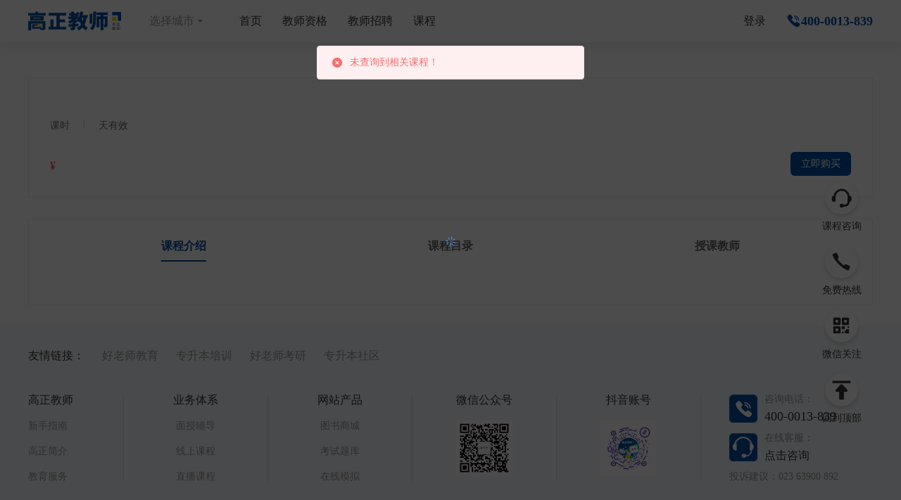

--- FILE ---
content_type: text/html
request_url: https://www.gzhls.cn/course/detail?id=1094&perid=5061
body_size: 78867
content:
<!DOCTYPE html><html lang=""><head><script id="ivt_script" src="https://www11c1.53kf.com/kf_ivt_new.php?kf_sign=DUxOTMTc2Mg2MDEzNjIwNTQyNjgzMDA0NzI3MDcyMDE=&amp;arg=10707201&amp;style=1&amp;isonline=0&amp;kfonline=0&amp;lang=cn&amp;resize=yes&amp;charset=GBK&amp;kflist=off&amp;kf=1460775926@qq.com&amp;zdkf_type=1&amp;lnk_overflow=0&amp;callback_id6ds=&amp;guest_id=13620542683004&amp;referer=http%3A%2F%2Flocalhost%3A8000%2F&amp;keyword=&amp;tpl_name=crystal_blue&amp;tpl_width=800&amp;tpl_height=600&amp;uid=30ea6f201f675538c2e08792518dfd0b&amp;is_group=&amp;0.022300573504857812&amp;talktitle=%E4%B8%93%E6%B3%A8%E6%95%99%E5%B8%88%E8%B5%84%E6%A0%BC%E8%AF%81%E3%80%81%E6%95%99%E5%B8%88%E7%BC%96%E5%88%B6%E6%8B%9B%E8%81%98%E8%80%83%E5%89%8D%E8%BE%85%E5%AF%BC%E3%80%81%E6%95%99%E5%B8%88%E5%85%AC%E6%8B%9B%E3%80%81%E7%89%B9%E5%B2%97%E6%95%99%E5%B8%88%E7%AC%94%E8%AF%95%2F%E9%9D%A2%E8%AF%95%E8%80%83%E8%AF%95%E5%9F%B9%E7%BA%BF%E4%B8%8A%E8%AF%BE%E7%A8%8B&amp;uuid_53kf=91879fbcbdd92725f53d16429cf17a93&amp;u_cust_id=&amp;u_cust_name=&amp;u_custom_info=" charset="utf-8"></script><script id="hz6d_send_acc" src="http://accwww11c1.53kf.com/sendacc.jsp?cmd=ACC&amp;did=0&amp;sid=12&amp;company_id=72707201&amp;guest_id=13620542683004&amp;status=0&amp;guest_name=&amp;guest_ip=14.105.62.124&amp;guest_ip_info=%E9%87%8D%E5%BA%86%E5%B8%82%5B%E4%B8%AD%E5%9B%BD%E7%94%B5%E4%BF%A1%5D&amp;area=%E9%87%8D%E5%BA%86%2D&amp;from_page=&amp;talk_page=http%3A%2F%2Flocalhost%3A8000%2F&amp;kf_time=1760519860&amp;bto_id6d=-99&amp;time=1760519860120&amp;ucust_id=&amp;style=1&amp;is_mobile=n&amp;visitor_type=old&amp;is_uv=0&amp;browser=chrome&amp;os=os_other&amp;is_revisit=0&amp;page_title=%E9%AB%98%E6%AD%A3%E6%95%99%E5%B8%88%E4%B8%93%E6%B3%A8%E6%95%99%E5%B8%88%E8%B5%84%E6%A0%BC%E8%AF%81%E3%80%81%E6%95%99%E5%B8%88%E7%BC%96%E5%88%B6%E6%8B%9B%E8%81%98%E8%80%83%E5%89%8D%E8%BE%85%E5%AF%BC%E3%80%81%E6%95%99%E5%B8%88%E5%85%AC%E6%8B%9B%E3%80%81%E7%89%B9%E5%B2%97%E6%95%99%E5%B8%88%E7%AC%94%E8%AF%95%2F%E9%9D%A2%E8%AF%95%E8%80%83%E8%AF%95%E5%9F%B9%E8%AE%AD%E7%8F%AD%2C%E6%8F%90%E4%BE%9B%E6%9C%80%E6%96%B0%E4%B8%AD%E5%B0%8F%E5%AD%A6%E5%92%8C%E5%B9%BC%E5%84%BF%E6%95%99%E5%B8%88%E6%8B%9B%E8%81%98%E5%8F%8A%E6%95%99%E5%B8%88%E8%B5%84%E6%A0%BC%E8%AF%81%E8%80%83%E8%AF%95%E4%BF%A1%E6%81%AF%E7%9A%84%E5%93%81%E7%89%8C%E6%95%99%E8%82%B2%E6%9C%BA%E6%9E%84-%E9%AB%98%E6%AD%A3%E6%95%99%E5%B8%88%E4%B8%93%E6%B3%A8%E6%95%99%E5%B8%88%E5%9F%B9%E8%AE%AD" charset="utf-8"></script><meta charset="utf-8"><meta http-equiv="X-UA-Compatible" content="IE=edge"><meta name="viewport" content="width=device-width,initial-scale=1"><link rel="icon" href="/favicon.ico"><title>专注教师资格证、教师编制招聘考前辅导、教师公招、特岗教师笔试/面试考试培线上课程</title><script src="https://tb.53kf.com/code/code/188c9d554e76cae600349bb4b45776cb4/1"></script><script src="https://res.wx.qq.com/connect/zh_CN/htmledition/js/wxLogin.js"></script><script src="https://ssl.captcha.qq.com/TCaptcha.js"></script><script src="https://cdn.bootcdn.net/ajax/libs/blueimp-md5/2.18.0/js/md5.js"></script><script src="https://cdn.bootcdn.net/ajax/libs/js-sha1/0.6.0/sha1.js"></script><script src="https://player.polyv.net/livesdk/polyv-live.min.js"></script><style type="text/css">.pv-ppt-layout {
  position: relative;
  width: 100%;
  height: 100%;
  left: 0;
  top: 0;
  background-color: #f6f9fa;
  -webkit-box-sizing: border-box;
          box-sizing: border-box;
  background-repeat: no-repeat;
  background-position: center center;
  background-size: auto 100%; }
  .pv-ppt-layout * {
    -webkit-box-sizing: border-box;
            box-sizing: border-box; }

.pv-player-layout {
  position: relative;
  width: 100%;
  height: 100%;
  left: 0;
  top: 0; }

.ppt-h5-setting-nav-hide .ppt-h5-setting-nav {
  display: none !important; }

.pv-ppt-wrap-fullscreen.pv-ppt-layout, .pv-ppt-wrap-fullscreen.pv-player-layout {
  position: fixed;
  left: 0;
  top: 0;
  width: 100%;
  height: 100%;
  z-index: 1002; }

.pv-ppt-normal,
.pv-player-rtc-audio-sdk {
  background-image: url(https://websdk.videocc.net/live-sdk/latest/static/images/video_1280x720.png); }

.pv-ppt-camera-hide .pv-player-layout {
  visibility: hidden;
  pointer-events: none; }

.pv-ppt-wrap-rotated .ppt-h5-setting-nav {
  z-index: 1 !important; }

.pv-placeholder-layout {
  position: relative; }

.pv-placeholder-layout,
.pv-player-rtc-sdk-end {
  background: url(https://websdk.videocc.net/live-sdk/latest/static/images/nolive_ppt_white.png) center center/contain no-repeat;
  background-color: #f6f9fa; }
  .pv-placeholder-layout.pv-placeholder-en,
  .pv-player-rtc-sdk-end.pv-placeholder-en {
    background-image: url(https://websdk.videocc.net/live-sdk/latest/static/images/nolive_ppt_white_en.png); }

.pv-player-en .pv-player-rtc-sdk-end {
  background-image: url(https://websdk.videocc.net/live-sdk/latest/static/images/nolive_ppt_white_en.png); }

.pv-barrage-layout {
  position: absolute;
  width: 100%;
  height: 100%;
  left: 0;
  top: 0;
  pointer-events: none;
  z-index: 3; }

.pv-player-bg-cover .plv-player-panel.plv-player-cover {
  background-size: cover !important; }

.plv-player-watermark {
  position: absolute;
  left: 0;
  top: 0;
  width: 100%;
  height: 100%;
  pointer-events: none;
  overflow: hidden; }
</style><style type="text/css">.pv-player-rtc-hide {
  display: none !important; }

.pv-player-rtc-sdk {
  width: 100%;
  height: 100%;
  position: relative;
  display: -webkit-box;
  display: -ms-flexbox;
  display: flex;
  -ms-flex-wrap: wrap;
      flex-wrap: wrap;
  -webkit-box-align: end;
      -ms-flex-align: end;
          align-items: flex-end;
  -ms-flex-line-pack: end;
      align-content: flex-end;
  background: #1a1b1f;
  -webkit-user-select: none;
     -moz-user-select: none;
      -ms-user-select: none;
          user-select: none; }
  .pv-player-rtc-sdk.pv-player-rtc-audio-sdk > div {
    opacity: 0; }

.pv-player-rtc-box {
  position: relative;
  width: 16.66%; }
  .pv-player-rtc-box.pv-player-rtc-master {
    width: 100% !important;
    height: 100%;
    position: absolute;
    top: 0;
    left: 0;
    display: -webkit-box;
    display: -ms-flexbox;
    display: flex;
    -webkit-box-orient: vertical;
    -webkit-box-direction: normal;
        -ms-flex-direction: column;
            flex-direction: column; }
    .pv-player-rtc-box.pv-player-rtc-master::before {
      content: "";
      display: none; }
    .pv-player-rtc-box.pv-player-rtc-master .pv-player-rtc-box-video {
      position: relative;
      height: auto;
      -webkit-box-flex: 1;
          -ms-flex-positive: 1;
              flex-grow: 1; }
      .pv-player-rtc-box.pv-player-rtc-master .pv-player-rtc-box-video > .pv-rtc-player {
        position: absolute !important;
        top: 0;
        left: 0; }
    .pv-player-rtc-box.pv-player-rtc-master.pv-player-rtc-close-camera .pv-player-rtc-box-video::after {
      background-size: auto; }

.pv-player-rtc-close-camera .pv-player-rtc-box-video::after {
  content: "";
  position: absolute;
  left: 0;
  top: 0;
  width: 100%;
  height: 100%;
  background-color: #2d2c34; }

.pv-player-rtc-box-video {
  position: absolute;
  width: 100%;
  height: 100%;
  top: 0;
  left: 0;
  text-align: left; }

.pv-player-rtc-box-placeholder {
  z-index: 0;
  pointer-events: none;
  display: none; }

.pv-player-rtc-box::before,
.pv-player-rtc-master > .pv-player-rtc-box-placeholder::before,
.pv-player-rtc-line-two .master > .pv-player-rtc-box-placeholder::after {
  content: "";
  padding-top: 56.25%;
  display: block; }

.pv-player-rtc-mix-min .pv-player-rtc-box {
  width: 12.5%; }

.pv-player-rtc-line-one .pv-player-rtc-master .pv-player-rtc-box-placeholder {
  display: block;
  width: 16.66%; }

.pv-player-rtc-line-two .pv-player-rtc-master .pv-player-rtc-box-placeholder {
  display: block;
  width: 33.33%; }

.pv-player-rtc-mix-min .pv-player-rtc-master .pv-player-rtc-box-placeholder {
  display: block;
  width: 25%; }

.pv-player-rtc-play-cover {
  position: absolute;
  top: 0;
  left: 0;
  z-index: 2;
  width: 100%;
  height: 100%;
  background-position: center;
  background-repeat: no-repeat; }

.pv-player-rtc-play-btn.pv-icon-btn-play {
  -webkit-box-sizing: content-box;
          box-sizing: content-box;
  position: absolute;
  left: 50%;
  top: 50%;
  width: 50px;
  height: 50px;
  padding-left: 2px;
  margin-left: -30px;
  margin-top: -29px;
  border: 4px solid #fff;
  border-radius: 50%;
  text-align: center;
  z-index: 2;
  color: #fff;
  line-height: 50px;
  font-size: 22px;
  cursor: pointer;
  -webkit-box-shadow: 0 4px 5px 0 rgba(0, 0, 0, 0.14), 0 1px 10px 0 rgba(0, 0, 0, 0.12), 0 2px 4px -1px rgba(0, 0, 0, 0.3);
          box-shadow: 0 4px 5px 0 rgba(0, 0, 0, 0.14), 0 1px 10px 0 rgba(0, 0, 0, 0.12), 0 2px 4px -1px rgba(0, 0, 0, 0.3);
  background-color: rgba(15, 24, 36, 0.6);
  -webkit-user-select: none;
     -moz-user-select: none;
      -ms-user-select: none;
          user-select: none; }
  .pv-player-rtc-play-btn.pv-icon-btn-play:hover {
    background-color: rgba(15, 24, 36, 0.4); }

.pv-player-rtc-box:not(.pv-player-rtc-local) .pv-rtc-controller {
  padding-left: 0;
  padding-right: 0;
  opacity: 1;
  background: -webkit-gradient(linear, left top, left bottom, from(rgba(0, 0, 0, 0)), color-stop(60%, rgba(0, 0, 0, 0.1)), to(rgba(0, 0, 0, 0.25)));
  background: linear-gradient(rgba(0, 0, 0, 0), rgba(0, 0, 0, 0.1) 60%, rgba(0, 0, 0, 0.25));
  background-color: transparent;
  height: 24px;
  line-height: 24px; }
  .pv-player-rtc-box:not(.pv-player-rtc-local) .pv-rtc-controller > span[data-type="cam"] {
    display: none; }
  .pv-player-rtc-box:not(.pv-player-rtc-local) .pv-rtc-controller > span[data-type="mic"] {
    margin: 0 3px;
    height: 24px;
    background-size: auto 55%; }
  .pv-player-rtc-box:not(.pv-player-rtc-local) .pv-rtc-controller.pv-rtc-cam-off {
    background-color: #35343f;
    height: 100%;
    overflow: hidden;
    display: block;
    padding-top: 0;
    background: -webkit-gradient(linear, left top, left bottom, from(rgba(0, 0, 0, 0)), color-stop(60%, rgba(0, 0, 0, 0.1)), to(rgba(0, 0, 0, 0.35)));
    background: linear-gradient(rgba(0, 0, 0, 0), rgba(0, 0, 0, 0.1) 60%, rgba(0, 0, 0, 0.35)); }
    .pv-player-rtc-box:not(.pv-player-rtc-local) .pv-rtc-controller.pv-rtc-cam-off .pv-rtc-controller-nick {
      position: relative;
      left: 50%;
      top: 50%;
      width: auto;
      max-width: 7em;
      font-size: 12px;
      line-height: 1.5;
      text-align: left;
      -webkit-transform: translate(-50%, -50%);
              transform: translate(-50%, -50%);
      white-space: normal;
      text-overflow: clip;
      word-break: break-word;
      display: inline-block; }
    .pv-player-rtc-box:not(.pv-player-rtc-local) .pv-rtc-controller.pv-rtc-cam-off > span[data-type="mic"] {
      position: absolute;
      left: 0;
      bottom: 0; }

.pv-player-rtc-master.pv-player-rtc-box:not(.pv-player-rtc-local) .pv-rtc-controller {
  height: 48px;
  padding-top: 24px; }
  .pv-player-rtc-master.pv-player-rtc-box:not(.pv-player-rtc-local) .pv-rtc-controller.pv-rtc-cam-off {
    height: 100%; }

.pv-player-rtc-master.pv-player-rtc-local {
  z-index: 2; }

.pv-player-rtc-hide-controls .pv-player-rtc-box:not(.pv-player-rtc-local) .pv-rtc-controller {
  display: none; }

.pv-player-rtc-hide-nickname .pv-player-rtc-box:not(.pv-player-rtc-local) .pv-rtc-controller-nick {
  display: none; }

.pv-player-rtc-box-max.pv-player-rtc-sdk {
  white-space: nowrap;
  overflow: hidden;
  -ms-flex-wrap: nowrap;
      flex-wrap: nowrap; }

.pv-player-rtc-box-max .pv-player-rtc-box:not(.pv-player-rtc-master) {
  width: 33.33%;
  -ms-flex-negative: 0;
      flex-shrink: 0;
  -webkit-transition: -webkit-transform .3s;
  transition: -webkit-transform .3s;
  transition: transform .3s;
  transition: transform .3s, -webkit-transform .3s; }

.pv-player-rtc-box-max .pv-player-rtc-master > .pv-player-rtc-box-placeholder {
  content: "";
  width: 33.33%; }

.pv-player-rtc-loading {
  position: absolute;
  width: 100%;
  text-align: center;
  top: 50%;
  margin-top: -6px;
  opacity: 1;
  -webkit-transition: opacity .5s;
  transition: opacity .5s;
  z-index: 1; }
  .pv-player-rtc-loading > span {
    width: 12px;
    height: 12px;
    background-color: #fff;
    border-radius: 100%;
    margin: 2px;
    display: inline-block; }
    .pv-player-rtc-loading > span:nth-child(1) {
      -webkit-animation: pvrtcloading 0.75s -0.24s infinite cubic-bezier(0.2, 0.68, 0.18, 1.08);
              animation: pvrtcloading 0.75s -0.24s infinite cubic-bezier(0.2, 0.68, 0.18, 1.08); }
    .pv-player-rtc-loading > span:nth-child(2) {
      -webkit-animation: pvrtcloading 0.75s -0.12s infinite cubic-bezier(0.2, 0.68, 0.18, 1.08);
              animation: pvrtcloading 0.75s -0.12s infinite cubic-bezier(0.2, 0.68, 0.18, 1.08); }
    .pv-player-rtc-loading > span:nth-child(3) {
      -webkit-animation: pvrtcloading 0.75s 0s infinite cubic-bezier(0.2, 0.68, 0.18, 1.08);
              animation: pvrtcloading 0.75s 0s infinite cubic-bezier(0.2, 0.68, 0.18, 1.08); }

@-webkit-keyframes pvrtcloading {
  0% {
    -webkit-transform: scale(1);
            transform: scale(1);
    opacity: 1; }
  45% {
    -webkit-transform: scale(0.1);
            transform: scale(0.1);
    opacity: 0.7; }
  80% {
    -webkit-transform: scale(1);
            transform: scale(1);
    opacity: 1; } }

@keyframes pvrtcloading {
  0% {
    -webkit-transform: scale(1);
            transform: scale(1);
    opacity: 1; }
  45% {
    -webkit-transform: scale(0.1);
            transform: scale(0.1);
    opacity: 0.7; }
  80% {
    -webkit-transform: scale(1);
            transform: scale(1);
    opacity: 1; } }

.pv-player-rtc-sdk-quicklive {
  position: absolute;
  top: 0;
  left: 0;
  width: 100%;
  height: 100%; }
  .pv-player-rtc-sdk-quicklive .vcp-loading,
  .pv-player-rtc-sdk-quicklive .vcp-error-tips,
  .pv-player-rtc-sdk-quicklive .vcp-bigplay {
    display: none !important; }
</style><style type="text/css">.pv-player-rtc-controls {
  position: absolute;
  height: 60px;
  width: 100%;
  left: 0;
  bottom: 0;
  background: -webkit-gradient(linear, left top, left bottom, from(rgba(0, 0, 0, 0)), color-stop(50%, rgba(0, 0, 0, 0.1)), to(rgba(0, 0, 0, 0.35)));
  background: linear-gradient(rgba(0, 0, 0, 0), rgba(0, 0, 0, 0.1) 50%, rgba(0, 0, 0, 0.35));
  opacity: 1;
  z-index: 2;
  -webkit-transition: opacity .3s;
  transition: opacity .3s; }
  .pv-player-rtc-controls.pv-player-rtc-controls-hide {
    opacity: 0;
    pointer-events: none; }
  .pv-player-rtc-controls.pv-player-rtc-controls-keep-hide {
    display: none; }
  .pv-player-rtc-controls > span {
    color: #fff;
    position: absolute;
    bottom: 0;
    height: 45px;
    width: 45px;
    line-height: 45px;
    text-align: center; }
  .pv-player-rtc-controls .pv-player-rtc-controls-playpause {
    left: 0; }
  .pv-player-rtc-controls .pv-player-rtc-controls-barrage {
    right: 50px; }
  .pv-player-rtc-controls .pv-player-rtc-controls-fullscreen {
    right: 0; }

.pv-player-rtc-controls-barrage.pv-player-rtc-controls-barrage-hide {
  display: none; }

.pv-player-rtc-fullscreen.pv-player-layout {
  position: fixed;
  width: 100%;
  height: 100%;
  top: 0;
  left: 0;
  z-index: 2001; }
  @media screen and (orientation: portrait) {
    .pv-player-rtc-fullscreen.pv-player-layout {
      top: 50%;
      left: 50%;
      margin-top: -50vw;
      margin-left: -50vh;
      width: 100vh !important;
      height: 100vw;
      -webkit-transform: rotate(90deg);
              transform: rotate(90deg);
      -webkit-transform-origin: center center;
              transform-origin: center center; }
      .pv-player-rtc-fullscreen.pv-player-layout .pv-player-rtc-sdk {
        z-index: -1; }
      .pv-player-rtc-fullscreen.pv-player-layout .pv-rtc-player > div:nth-child(1) {
        z-index: 0; }
      .pv-player-rtc-fullscreen.pv-player-layout .pv-player-rtc-close-camera .pv-rtc-player > div:nth-child(1) {
        z-index: -1; } }

.pv-player-rtc-fullscreen .pv-player-rtc-controls > span {
  bottom: 20px; }

.pv-player-rtc-fullscreen .pv-player-rtc-controls .pv-player-rtc-controls-playpause {
  left: 40px; }

.pv-player-rtc-fullscreen .pv-player-rtc-controls .pv-player-rtc-controls-barrage {
  right: 90px; }

.pv-player-rtc-fullscreen .pv-player-rtc-controls .pv-player-rtc-controls-fullscreen {
  right: 40px; }
</style><style type="text/css">.pv-player-audio-mode-cover {
  position: absolute;
  top: 0;
  left: 0;
  z-index: 1;
  width: 100%;
  height: 100%;
  background-color: #2b3045;
  background-repeat: no-repeat;
  background-position: 50%; }
</style><style type="text/css">.pv-ppt-log {
  font-size: 16px;
  line-height: 20px;
  text-align: center;
  color: #fff;
  position: absolute;
  left: 50%;
  top: 50%;
  padding: 20px;
  z-index: 20;
  background-color: rgba(0, 16, 27, 0.7);
  border-radius: 8px;
  min-width: 250px;
  max-width: 80%;
  -webkit-transform: translate(-50%, -50%);
          transform: translate(-50%, -50%);
  white-space: normal;
  word-break: break-word; }
</style><style type="text/css">.pv-ppt-reload-panel {
  position: absolute;
  top: 0;
  left: 0;
  bottom: 0;
  right: 0;
  background-color: rgba(0, 0, 0, 0.6);
  color: #fff;
  font-size: 14px;
  display: -webkit-box;
  display: -ms-flexbox;
  display: flex;
  -webkit-box-pack: center;
      -ms-flex-pack: center;
          justify-content: center;
  -webkit-box-align: center;
      -ms-flex-align: center;
          align-items: center;
  -webkit-box-orient: vertical;
  -webkit-box-direction: normal;
      -ms-flex-direction: column;
          flex-direction: column; }

.pv-ppt-reload-panel-desc {
  margin-bottom: 10px; }

.pv-ppt-reload-panel-btn {
  padding: 0 12px;
  line-height: 24px;
  white-space: normal;
  background-color: #2196f3;
  color: #fff;
  border-radius: 4px;
  font-size: 12px;
  cursor: pointer;
  -webkit-user-select: none;
     -moz-user-select: none;
      -ms-user-select: none;
          user-select: none; }
  .pv-ppt-reload-panel-btn:hover {
    background-color: #39a1f4; }
</style><style type="text/css">@font-face {
  font-family: "pviconfont";
  src: url("https://at.alicdn.com/t/font_144937_uc1s5qnpofuhaor.eot?t=1524709476948");
  /* IE9*/
  src: url("https://at.alicdn.com/t/font_144937_uc1s5qnpofuhaor.eot?t=1524709476948#iefix") format("embedded-opentype"), url("[data-uri]") format("woff"), url("https://at.alicdn.com/t/font_144937_uc1s5qnpofuhaor.ttf?t=1524709476948") format("truetype"), url("https://at.alicdn.com/t/font_144937_uc1s5qnpofuhaor.svg?t=1524709476948#pviconfont") format("svg");
  /* iOS 4.1- */ }

.pviconfont {
  font-family: "pviconfont" !important;
  font-size: 16px;
  font-style: normal;
  -webkit-font-smoothing: antialiased;
  -moz-osx-font-smoothing: grayscale; }

.pv-icon-close:before {
  content: "\fe600"; }

.pv-icon-close-small:before {
  content: "\fe601"; }

.pv-icon-exitfullscreen:before {
  content: "\fe602"; }

.pv-icon-fullscreen:before {
  content: "\fe603"; }

.pv-icon-ligntoff:before {
  content: "\fe604"; }

.pv-icon-lignton:before {
  content: "\fe605"; }

.pv-icon-pause:before {
  content: "\fe606"; }

.pv-icon-play:before {
  content: "\fe607"; }

.pv-icon-screenshot:before {
  content: "\fe608"; }

.pv-icon-settings:before {
  content: "\fe609"; }

.pv-icon-share:before {
  content: "\fe60a"; }

.pv-icon-title:before {
  content: "\fe60b"; }

.pv-icon-volumenone:before {
  content: "\fe60c"; }

.pv-icon-volumeon:before {
  content: "\fe60d"; }

.pv-icon-btn-play:before {
  content: "\fe83c"; }

.pv-icon-btn-arrowDown:before {
  content: "\e83b"; }

.pv-icon-btn-arrowLeft:before {
  content: "\e83c"; }

.pv-icon-btn-Camera-on:before {
  content: "\e83d"; }

.pv-icon-btn-arrowTop:before {
  content: "\e83e"; }

.pv-icon-btn-Camera-off:before {
  content: "\e83f"; }

.pv-icon-btn-close:before {
  content: "\e840"; }

.pv-icon-btn-arrowRight:before {
  content: "\e841"; }

.pv-icon-btn-Refresh:before {
  content: "\e842"; }

.pv-icon-btn-selected:before {
  content: "\e844"; }

.pv-icon-btn-webFullScreen:before {
  content: "\e846"; }

.pv-icon-btn-exitWebFullScree:before {
  content: "\e847"; }

.pv-icon-btn-Stop:before {
  content: "\e843"; }

.pv-icon-btn-ErrorCircle:before {
  content: "\e87c"; }

.pv-icon-btn-RightCircle:before {
  content: "\e87d"; }

.pv-icon-btn-Restore:before {
  content: "\e845"; }

.pv-icon-btn-Bullet-off:before {
  content: "\e87f"; }

.pv-icon-btn-Length:before {
  content: "\e880"; }

.pv-icon-btn-VodMode:before {
  content: "\e881"; }

.pv-icon-btn-VoiceMode:before {
  content: "\e882"; }

.pv-icon-btn-Bullet-on:before {
  content: "\e883"; }

.pv-icon-btn-Switch:before {
  content: "\e884"; }

.pv-ppt-progress {
  width: 100%;
  height: 4px;
  position: relative; }

.pv-ppt-progress-bg {
  position: absolute;
  height: 100%;
  width: 100%;
  top: 0;
  left: 0;
  background: rgba(255, 255, 255, 0.4); }

.pv-ppt-progress-current {
  position: absolute;
  height: 100%;
  width: 100%;
  top: 0;
  left: 0;
  font-size: 0; }

.pv-ppt-progress-current-bg {
  position: relative;
  display: inline-block;
  height: 100%;
  background: #2196f3; }

.pv-ppt-progress-target {
  position: absolute;
  width: 10px;
  height: 10px;
  top: 50%;
  margin-top: -5px;
  margin-left: -5px;
  border-radius: 50%;
  background-color: #fff;
  -webkit-box-shadow: 0 0 5px 2px rgba(0, 0, 0, 0.15);
          box-shadow: 0 0 5px 2px rgba(0, 0, 0, 0.15); }

.pv-ppt-progress-touch {
  background-color: transparent;
  position: absolute;
  bottom: -3px;
  width: 100%;
  height: 12px;
  cursor: pointer;
  z-index: 2; }

.pv-ppt-control-hide {
  display: none !important; }

.pv-ppt-control-layout {
  background: #fff;
  color: #a2a2a2;
  font-family: helvetica neue,hiragino sans gb,tahoma,microsoft yahei ui,microsoft yahei,simsun,"sans-serif"; }

.pv-ppt-control-volume-rail {
  background: #cfd3d7; }

.pv-ppt-controller {
  position: absolute;
  left: 0;
  bottom: 0;
  width: 100%;
  z-index: 3;
  height: 70px;
  opacity: 0;
  -webkit-transition: opacity .3s;
  transition: opacity .3s; }
  .pv-ppt-controller.pv-ppt-controller-fixed {
    opacity: 1; }
  .pv-ppt-controller:hover {
    opacity: 1; }
  .pv-ppt-controller .pv-ppt-control {
    position: absolute;
    top: auto;
    left: 0;
    bottom: 0;
    width: 100%;
    height: auto;
    -webkit-user-select: none;
       -moz-user-select: none;
        -ms-user-select: none;
            user-select: none;
    -webkit-box-shadow: 0 1px 5px 0 rgba(0, 0, 0, 0.12);
            box-shadow: 0 1px 5px 0 rgba(0, 0, 0, 0.12); }

.pv-player-layout:not(.pv-ppt-fullscreen):hover + .pv-ppt-controller {
  opacity: 1; }

.pv-ppt-control-layout {
  line-height: 48px;
  height: 48px;
  font-size: 0; }

.pv-ppt-control-left {
  position: absolute;
  bottom: 0;
  left: 0; }
  .pv-ppt-control-left > span {
    width: 44px;
    line-height: 48px;
    text-align: center;
    display: inline-block;
    vertical-align: middle;
    cursor: pointer; }
    .pv-ppt-control-left > span:hover {
      background: #f6f6f6; }

.pv-ppt-control-time {
  display: inline-block;
  line-height: 48px;
  display: none; }
  .pv-ppt-control-time > span {
    font-size: 14px;
    display: inline-block;
    vertical-align: middle;
    margin-left: 3px; }

.pv-ppt-control-right {
  position: absolute;
  bottom: 0;
  right: 0; }
  .pv-ppt-control-right > div {
    width: auto;
    line-height: 48px;
    text-align: center;
    display: inline-block;
    vertical-align: middle;
    cursor: pointer; }
  .pv-ppt-control-right > span {
    width: 44px;
    line-height: 48px;
    text-align: center;
    display: inline-block;
    vertical-align: middle;
    cursor: pointer; }
    .pv-ppt-control-right > span:hover {
      background: #f6f6f6; }

.pv-ppt-control-volume {
  font-size: 0; }
  .pv-ppt-control-volume > span {
    width: 44px;
    line-height: 48px;
    text-align: center;
    display: inline-block;
    vertical-align: middle;
    cursor: pointer; }
    .pv-ppt-control-volume > span:hover {
      background: #f6f6f6; }
  .pv-ppt-control-volume:hover .pv-ppt-control-volume-wrap {
    display: block; }

.pv-ppt-control-danmu {
  font-size: 12px;
  display: none !important; }

.pv-ppt-control-danmu-show .pv-ppt-control-danmu {
  font-size: 12px;
  display: inline-block !important; }

.pv-ppt-control-volume-wrap {
  margin: 0 10px 0 0;
  display: inline-block;
  vertical-align: top;
  position: absolute;
  bottom: 100%;
  left: 50%;
  margin-left: -25px;
  margin-bottom: -5px;
  padding-bottom: 5px;
  z-index: 1001;
  display: none; }

.pv-ppt-control-volume {
  position: relative; }

.pv-ppt-control-volume-tips {
  position: absolute;
  bottom: 100%;
  right: -40px;
  margin-bottom: 5px;
  background: #ffffca;
  line-height: 30px;
  color: #d06d00;
  font-size: 12px;
  padding-left: 38px;
  padding-right: 40px;
  border: solid 1px #dbdb9d;
  -webkit-box-shadow: 0px 3px 4px 0px rgba(0, 0, 0, 0.15);
          box-shadow: 0px 3px 4px 0px rgba(0, 0, 0, 0.15);
  white-space: nowrap;
  border-radius: 4px;
  cursor: default;
  background-repeat: no-repeat;
  background-position: 10px center;
  display: none; }
  .pv-ppt-control-volume-tips > .pv-ppt-control-volume-cancel {
    color: #4a90e2;
    text-decoration: underline;
    cursor: pointer; }
  .pv-ppt-control-volume-tips > .pv-ppt-control-volume-close {
    position: absolute;
    right: 10px;
    top: 2px;
    color: #999;
    text-align: center;
    width: 24px;
    line-height: 24px;
    font-size: 20px;
    font-weight: 600;
    cursor: pointer; }

.pv-ppt-control-volume-slider {
  position: relative;
  padding: 13px 22px;
  background: rgba(0, 0, 0, 0.6);
  cursor: pointer;
  border-radius: 4px; }

.pv-ppt-control-volume-current {
  position: absolute;
  left: 0;
  bottom: 0;
  width: 100%;
  height: 100%;
  border-radius: 3px;
  background: #2196f3; }

.pv-ppt-control-volume-rail {
  width: 6px;
  height: 90px;
  border-radius: 3px;
  position: relative; }

.pv-ppt-control-volume-touch {
  position: absolute;
  width: 100%;
  height: 100%;
  top: 0;
  left: 0;
  z-index: 10;
  background-color: transparent; }

.pv-ppt-control-volume-target {
  width: 12px;
  height: 12px;
  border-radius: 6px;
  background-color: #fff;
  position: absolute;
  left: 50%;
  top: -6px;
  margin-left: -6px;
  -webkit-box-shadow: 0 0 5px 2px rgba(0, 0, 0, 0.15);
          box-shadow: 0 0 5px 2px rgba(0, 0, 0, 0.15); }

.pv-ppt-danmu {
  display: inline-block;
  width: 32px;
  height: 16px;
  margin-left: 5px;
  background-color: #bbb;
  border-radius: 8px;
  position: relative;
  vertical-align: middle; }
  .pv-ppt-danmu.ppt-danmu-off:before {
    content: "";
    position: absolute;
    top: 1px;
    left: 2px;
    height: 13px;
    width: 13px;
    border-radius: 50%;
    background: #fff; }
  .pv-ppt-danmu.ppt-danmu-on {
    background: #2196f3; }
    .pv-ppt-danmu.ppt-danmu-on:before {
      content: "";
      position: absolute;
      top: 1px;
      right: 2px;
      height: 13px;
      width: 13px;
      border-radius: 50%;
      background: #fff; }

.pv-ppt-control-progress.pv-ppt-progress {
  position: absolute;
  bottom: 48px;
  left: 0;
  z-index: 1;
  display: none; }

.pv-ppt-refresh {
  display: none !important; }

.pv-ppt-controller:not(.pv-ppt-controller-hide-fresh) .pv-ppt-control-live .pv-ppt-refresh {
  display: inline-block !important; }

.pv-ppt-control-vod .pv-ppt-control-progress {
  display: block; }

.pv-ppt-control-vod .pv-ppt-control-time {
  display: inline-block !important; }

.pv-ppt-control-showrate .pv-ppt-control-rate {
  display: inline-block !important; }

.pv-ppt-control-right > div.pv-ppt-control-rate, .pv-ppt-control-right div.pv-ppt-control-line, .pv-ppt-control-right div.pv-ppt-control-level {
  display: none; }

.pv-ppt-control-rate, .pv-ppt-control-line, .pv-ppt-control-level {
  font-size: 14px;
  position: relative; }
  .pv-ppt-control-rate:hover > div, .pv-ppt-control-line:hover > div, .pv-ppt-control-level:hover > div {
    display: block; }
  .pv-ppt-control-rate > span, .pv-ppt-control-line > span, .pv-ppt-control-level > span {
    display: inline-block;
    width: 4em;
    text-align: center;
    cursor: pointer; }
    .pv-ppt-control-rate > span:hover, .pv-ppt-control-line > span:hover, .pv-ppt-control-level > span:hover {
      background: #f6f6f6; }

.pv-ppt-control-rate-select, .pv-ppt-control-line-select, .pv-ppt-control-level-select {
  position: absolute;
  width: 50px;
  left: 50%;
  margin-left: -25px;
  bottom: 100%;
  margin-bottom: -5px;
  z-index: 1001;
  font-size: 12px;
  padding-bottom: 5px;
  display: none; }
  .pv-ppt-control-rate-select > div, .pv-ppt-control-line-select > div, .pv-ppt-control-level-select > div {
    background: rgba(0, 0, 0, 0.6);
    border-radius: 4px; }
    .pv-ppt-control-rate-select > div > span, .pv-ppt-control-line-select > div > span, .pv-ppt-control-level-select > div > span {
      display: block;
      line-height: 30px;
      color: #fff; }
      .pv-ppt-control-rate-select > div > span.pv-ppt-active, .pv-ppt-control-line-select > div > span.pv-ppt-active, .pv-ppt-control-level-select > div > span.pv-ppt-active {
        color: #2196f3; }
      .pv-ppt-control-rate-select > div > span:hover, .pv-ppt-control-line-select > div > span:hover, .pv-ppt-control-level-select > div > span:hover {
        color: #0d8aee; }

.pv-ppt-control-multiple-level .pv-ppt-control-level {
  display: inline-block !important; }

.pv-ppt-control-multiple-line .pv-ppt-control-line {
  display: inline-block !important; }

.pv-ppt-controller-calling .pv-ppt-control-level,
.pv-ppt-controller-calling .pv-ppt-control-line {
  display: none !important; }
</style><style type="text/css">.pv-player-module-danmu {
  position: absolute;
  top: 0;
  left: 0;
  width: 100%;
  height: 100%;
  overflow: hidden; }
  .pv-player-module-danmu img {
    max-width: 24px !important;
    max-height: 24px !important;
    margin: 0 2px; }

.pv-player-module-danmu-node {
  margin-bottom: 10px;
  font-size: 26px;
  text-shadow: 0 0 2px rgba(0, 0, 0, 0.8), 0 1px 0 rgba(0, 0, 0, 0.8), 0 0 2px rgba(0, 0, 0, 0.8), 0 0 1px rgba(0, 0, 0, 0.8); }
</style><style type="text/css">.pv-player-error-layout {
  display: none;
  position: absolute;
  top: 0;
  left: 0;
  z-index: 4;
  width: 100%;
  height: 100%;
  background-color: #2B3045;
  background-image: url(https://websdk.videocc.net/live-sdk/latest/static/images/err_icon.png);
  background-size: 42%;
  background-repeat: no-repeat;
  background-position: center; }

.pv-player-error-layout--show {
  display: block; }

.pv-player-error__text {
  position: relative;
  top: 50%;
  margin-top: 40px;
  color: #E4E4E4; }
  .pv-player-error__text p {
    margin: 0;
    margin-bottom: 14px;
    text-align: center; }

.pv-player-error__text--main {
  font-size: 22px; }

.pv-player-error__text--sub {
  font-size: 14px;
  opacity: .8; }
</style><script src="https://www.baijiayun.com/bplayer/1.10.28/bplayer.js"></script><style>ul,li{margin:0;padding:0;list-style:none}*{-webkit-tap-highlight-color:rgba(0,0,0,0)}.bplayer-error-tip{width:100%;height:100%;background:linear-gradient(180deg, #36456b, #667ba4);display:flex;flex-direction:column;align-items:center;justify-content:center}.bplayer-error-tip .bplayer-error-icon{width:240px;height:240px;background-image:url(https://www.baijiayun.com/bplayer/1.10.28/6d217cd39bd0c37c8aa0.png);background-size:contain;background-position:center;background-repeat:no-repeat}.bplayer-error-tip .bplayer-error-text{font-size:14px;color:#fff}.bplayer-wrap{width:100%;height:100%;position:relative;background:#000;overflow:hidden;background-position:center center;background-size:cover}.bplayer-wrap *{box-sizing:border-box}.bplayer-wrap .bplayer-album-icon{display:none}.bplayer-wrap .bplayer-download{background:url(https://www.baijiayun.com/bplayer/1.10.28/a0b2ef0c1bc386ed4265.png) no-repeat;width:28px;height:28px;background-size:contain;position:absolute;right:8px;top:8px;z-index:10;cursor:pointer}.bplayer-wrap.bplayer-playing .bplayer-control-full{opacity:0}.bplayer-wrap.bplayer-playing .bplayer-control-full .icon-center{pointer-events:none}.bplayer-wrap.bplayer-seeking .bplayer-control-full{opacity:1}.bplayer-wrap.bplayer-loading .bplayer-control-full{opacity:1}.bplayer-wrap.hide-controller .bplayer-control-wrap .bplayer-title{top:-40px}.bplayer-wrap.hide-controller .bplayer-control-wrap .bplayer-control-bar{bottom:-40px !important}.bplayer-wrap.bplayer-fullscreen{background-color:#000;background-image:none !important;position:fixed;top:0;bottom:0;left:0;right:0;z-index:999999}.bplayer-wrap .bplayer-low-end-tip{width:100%;height:40px;line-height:40px;background:#fa6400;color:#fff;font-size:14px;position:absolute;top:0;left:0;z-index:10;text-align:center}.bplayer-wrap .bplayer-low-end-tip .bplayer-text{margin:0;padding:0}.bplayer-wrap .bplayer-low-end-tip .bplayer-close-btn{position:absolute;right:8px;top:10px;width:20px;height:20px;display:flex;align-items:center;justify-content:center;border-radius:50%;background:rgba(255,255,255,.5)}.bplayer-wrap .bplayer-media-wrap{width:100%;height:100%;position:relative;display:flex;justify-content:center;align-items:center}.bplayer-wrap .bplayer-media-wrap .bplayer-video{width:100%;height:100%;vertical-align:bottom}.bplayer-wrap .bplayer-media-wrap #ffplayer-subtitle-faker{display:none}.bplayer-wrap .bplayer-media-wrap #bplayer-ffplayer{width:100%}.bplayer-wrap .bplayer-media-wrap .bplayer-custom-poster{width:100%;height:100%;position:absolute;top:0;left:0;background-color:#000;-webkit-transform:translate3d(0, 0, 0)}.bplayer-wrap .bplayer-media-wrap .bplayer-custom-poster .bplayer-poster{position:absolute;top:50%;left:50%;transform:translate(-50%, -50%);width:100%;height:100%;object-fit:contain}.bplayer-wrap .bplayer-media-wrap .bplayer-audio-wrap{position:absolute;width:100%;height:100%;top:0;left:0;background-color:#333;display:none;background-image:url(https://www.baijiayun.com/bplayer/1.10.28/35fc751c8f38fd956217.png);background-size:100% 100%;-webkit-transform:translate3d(0, 0, 0)}.bplayer-wrap .bplayer-media-wrap .bplayer-audio-wrap .bplayer-audio-panel{width:200px;height:200px;position:absolute;top:50%;left:50%;transform:translate(-50%, -50%);background-image:-webkit-image-set(url(https://www.baijiayun.com/bplayer/1.10.28/417efefca65d52d431d8.png) 2x)}.bplayer-wrap .bplayer-media-wrap .bplayer-audio-wrap .bplayer-audio-panel.bplayer-mic-wave{animation-play-state:paused;animation-duration:3s;animation-iteration-count:infinite;animation-timing-function:linear;animation-name:bjy-mic-rotate-animation}.bplayer-wrap .bplayer-media-wrap .bplayer-audio-wrap .bplayer-audio-panel img{width:102px;height:102px;position:absolute;top:50%;left:50%;transform:translate(-50%, -50%);border-radius:50%;z-index:2;object-fit:cover}.bplayer-wrap .bplayer-media-wrap .bplayer-audio-wrap .bplayer-audio-dot{width:18px;height:18px;position:absolute;top:50%;left:50%;transform:translate(-50%, -50%);background-image:-webkit-image-set(url(https://www.baijiayun.com/bplayer/1.10.28/205291be1d07f9b3f3e3.png) 2x);z-index:3}.bplayer-wrap .bplayer-media-wrap .bplayer-audio-wrap .bplayer-audio-icon{width:200px;height:54px;position:absolute;top:50%;left:50%;transform:translate(-50%, -50%);background-image:-webkit-image-set(url(https://www.baijiayun.com/bplayer/1.10.28/e1c16544b7721d587e7c.png) 2x)}.bplayer-wrap .bplayer-media-wrap .bplayer-audio-wrap .bplayer-audio-icon.bplayer-mic-circle{width:72px;height:72px;background-position:0 -32px}@keyframes bjy-mic-rotate-animation{from{transform:translate(-50%, -50%) rotate(0deg)}to{transform:translate(-50%, -50%) rotate(360deg)}}@keyframes bjy-mic-wave-animation{0%{transform:108px}23%{background-position-y:-104px}50%{background-position-y:-158px}75%{background-position-y:-212px}100%{background-position-y:108px}}.bplayer-wrap .bplayer-start-end-video-wrap{position:absolute;top:0;left:0;width:100%;height:100%;background:#000;z-index:99}.bplayer-wrap .bplayer-start-end-video-wrap .bplayer-start-video,.bplayer-wrap .bplayer-start-end-video-wrap .bplayer-end-video{position:absolute;top:0;left:0;width:100%;height:100%}.bplayer-wrap .bplayer-start-end-video-wrap .bplayer-start-video{z-index:1}.bplayer-wrap .bplayer-start-end-video-wrap .bplayer-end-video{display:none}.bplayer-wrap .bplayer-start-end-video-wrap .bplayer-video-stat{z-index:3;position:absolute;top:0;bottom:0;left:0;right:0;width:80px;height:80px;margin:auto;cursor:pointer;pointer-events:none}.bplayer-wrap .bplayer-feature-wrap{width:100%;height:100%;position:absolute;top:0;left:0;right:0;bottom:0}.bplayer-wrap .bplayer-feature-wrap .bplayer-info-wrap{pointer-events:none;overflow:hidden}.bplayer-wrap .bplayer-feature-wrap .bplayer-info-wrap .bplayer-action-tip{position:absolute;bottom:calc(constant(safe-area-inset-bottom) + 50px);bottom:calc(env(safe-area-inset-bottom) + 50px);left:12px;max-width:200px;padding:3px 12px;border:1px solid rgba(255,255,255,.2);color:#fff;text-align:center;background-color:rgba(49,56,71,.4);font-size:12px;line-height:18px;border-radius:13px;transition:opacity .2s}.bplayer-wrap .bplayer-feature-wrap .bplayer-info-wrap .bplayer-action-tip.hide{opacity:0}.bplayer-wrap .bplayer-feature-wrap .bplayer-custom-wrap{width:100%;height:100%;position:absolute;top:0;left:0;background-size:cover;background-position:center center}.bplayer-wrap .bplayer-feature-wrap .bplayer-custom-wrap .bplayer-marquee-wrap{width:100%;height:100%;position:absolute;top:0;left:0;z-index:2;user-select:none;pointer-events:none}.bplayer-wrap .bplayer-feature-wrap .bplayer-custom-wrap .bplayer-marquee-wrap .bplayer-marquee-item{position:absolute;color:#fff;top:20px;white-space:nowrap;z-index:2}.bplayer-wrap .bplayer-feature-wrap .bplayer-custom-wrap .bplayer-watermark-wrap{width:120px;height:40px;opacity:.8;position:absolute}.bplayer-wrap .bplayer-feature-wrap .bplayer-custom-wrap .bplayer-watermark-wrap.position-top-left{top:24px;left:24px}.bplayer-wrap .bplayer-feature-wrap .bplayer-custom-wrap .bplayer-watermark-wrap.position-bottom-left{bottom:60px;left:24px}.bplayer-wrap .bplayer-feature-wrap .bplayer-custom-wrap .bplayer-watermark-wrap.position-top-right{top:24px;right:24px}.bplayer-wrap .bplayer-feature-wrap .bplayer-custom-wrap .bplayer-watermark-wrap.position-bottom-right{bottom:60px;right:24px}.bplayer-wrap .bplayer-feature-wrap .bplayer-custom-wrap .bplayer-subtitle{position:absolute;bottom:64px;font-size:18px;color:#fff;left:0;right:0;text-align:center;text-shadow:0 1px #333,1px 0 #333,-1px 0 #333,0 -1px #333;display:flex;flex-direction:column;align-items:center;justify-content:center}.bplayer-wrap .bplayer-feature-wrap .bplayer-custom-wrap .bplayer-subtitle.hide{display:none}.bplayer-wrap .bplayer-feature-wrap .bplayer-custom-wrap .bplayer-subtitle>p{margin:0}.bplayer-wrap .bplayer-feature-wrap .bplayer-debug-wrap{z-index:9;width:0;height:0;position:absolute;left:0;top:0;background:rgba(0,0,0,.6);opacity:0;color:#fff;padding:24px;box-sizing:border-box;display:flex;justify-content:space-between;pointer-events:none}.bplayer-wrap .bplayer-feature-wrap .bplayer-debug-wrap.show{opacity:1;width:100%;height:100%}.bplayer-wrap .bplayer-feature-wrap .bplayer-debug-wrap .bplayer-debug-info{width:48%;overflow:auto}.bplayer-wrap .bplayer-feature-wrap .bplayer-debug-wrap .bplayer-debug-event{width:48%;overflow:auto}.bplayer-wrap .bplayer-eye-protection{position:absolute;top:0;left:0;bottom:0;width:0;z-index:9999;background-color:#ffb139;opacity:.07;pointer-events:none;transition:width .3s}.bplayer-wrap .bplayer-ad-wrap{position:fixed;z-index:99;width:100%;height:100%;top:0;bottom:0;left:0;right:0;background:#000;display:flex;align-items:center;justify-content:center;font-size:14px}.bplayer-wrap .bplayer-ad-wrap img{width:100%;height:auto}.bplayer-wrap .bplayer-ad-wrap .bplayer-ad-action{position:absolute;top:24px;right:24px;color:#fff;display:flex}.bplayer-wrap .bplayer-ad-wrap .bplayer-ad-action .bplayer-ad-skip{display:none;cursor:pointer;margin-left:4px}.bplayer-wrap .bplayer-ad-wrap .bplayer-ad-detail{position:absolute;bottom:24px;right:24px;color:#fff;display:flex;align-items:center}.bplayer-wrap .bplayer-ad-wrap .bplayer-ad-detail:after{content:"";display:inline-block;width:6px;height:6px;border-top:2px solid #fff;border-right:2px solid #fff;transform:rotate(45deg);margin-left:4px}.bplayer-album-empty{background:url(https://www.baijiayun.com/bplayer/1.10.28/99d50136e07a4cd85f0b.png) no-repeat;width:100%;height:100%;background-size:contain;background-position:center;display:flex;align-items:center;justify-content:center}.bplayer-album-empty .bplayer-album-empty-icon{background:url(https://www.baijiayun.com/bplayer/1.10.28/6162f120c11beb2c6bee.png) no-repeat;width:48px;height:48px;background-size:contain}.bplayer-album-empty .bplayer-album-empty-desc{font-size:16px;color:#fff;margin-left:8px}.bplayer-wrap.h5{font-size:12px}.bplayer-wrap.h5 .bplayer-audio-wrap{background-image:url(https://www.baijiayun.com/bplayer/1.10.28/ec2ccdd8754b9ac9f514.png)}.bplayer-wrap.h5 .bplayer-album-control{display:none !important}.bplayer-wrap.h5 .bplayer-album-icon{display:block !important;position:absolute;width:28px;height:28px;right:5px;bottom:50px;z-index:10;background:url(https://www.baijiayun.com/bplayer/1.10.28/8fd0d0279b96aeae707e.png) no-repeat;background-size:cover}.bplayer-wrap.h5 .bplayer-feature-wrap .bplayer-control-wrap .bplayer-title{font-size:14px}.bplayer-wrap.h5 .bplayer-feature-wrap .bplayer-control-wrap .bplayer-control-bar .icon{width:28px;height:28px;margin:0 2px}.bplayer-wrap.h5 .bplayer-feature-wrap .bplayer-control-wrap .bplayer-control-bar .bplayer-progress-bar .bplayer-progress-loaded,.bplayer-wrap.h5 .bplayer-feature-wrap .bplayer-control-wrap .bplayer-control-bar .bplayer-progress-bar .bplayer-progress-played{border-radius:0}.bplayer-wrap.h5 .bplayer-feature-wrap .bplayer-control-wrap .bplayer-control-bar .text.duration{word-spacing:-8px;font-family:monospace}.bplayer-wrap.h5 .bplayer-feature-wrap .bplayer-control-wrap .bplayer-control-bar .bplayer-control.text{width:28px;white-space:nowrap;margin:0 4px}.bplayer-wrap.h5 .bplayer-feature-wrap .bplayer-control-wrap .bplayer-control-bar .spliter{margin:0}.bplayer-wrap.h5 .bplayer-feature-wrap .bplayer-control-wrap .bplayer-control-bar .bplayer-control .bplayer-subtitle-icon{width:24px;height:24px}.bplayer-wrap.h5 .bplayer-feature-wrap .bplayer-control-wrap .bplayer-control-bar .bplayer-control .bplayer-option-list{bottom:40px;font-size:12px}.bplayer-wrap.h5 .bplayer-feature-wrap .bplayer-control-wrap .bplayer-control-bar .bplayer-control .bplayer-option-list .bplayer-option-item{height:28px;line-height:28px;min-width:56px}.bplayer-wrap.h5 .bplayer-feature-wrap .bplayer-control-wrap .bplayer-control-bar .bplayer-control .bplayer-option-list .bplayer-option-item .bplayer-switcher{width:32px;height:18px}.bplayer-wrap.h5 .bplayer-feature-wrap .bplayer-control-wrap .bplayer-control-bar .bplayer-control .bplayer-option-list .bplayer-option-item .bplayer-switcher:after{width:14px;height:14px}.bplayer-wrap.h5 .bplayer-feature-wrap .bplayer-control-wrap .bplayer-control-bar .bplayer-control .bplayer-option-list .bplayer-option-item[data-value="1"] .bplayer-switcher:after{left:16px}.bplayer-wrap.h5 .bplayer-feature-wrap .bplayer-control-wrap .bplayer-control-bar .bplayer-control [bplayer-tip]:after{font-size:12px;padding:4px 8px;bottom:40px}.bplayer-wrap.h5 .bplayer-feature-wrap .bplayer-control-wrap .bplayer-control-bar .bplayer-show-thumbnails{display:none}.bplayer-wrap.h5 .bplayer-feature-wrap .bplayer-control-wrap .bplayer-control-bar .bplayer-progress-bar{margin:0 4px}.bplayer-wrap.h5 .bplayer-feature-wrap .bplayer-control-wrap .bplayer-control-full .icon-center{width:64px;height:64px}.bplayer-wrap.h5 .bplayer-feature-wrap .bplayer-info-wrap{overflow:hidden}.bplayer-wrap.h5 .bplayer-feature-wrap .bplayer-info-wrap .bplayer-action-tip{left:4px;font-size:12px;bottom:calc(constant(safe-area-inset-bottom) + 50px);bottom:calc(env(safe-area-inset-bottom) + 50px);padding:4px 12px}.bplayer-wrap.h5 .bplayer-feature-wrap .bplayer-watermark-wrap.position-top-left{top:8px;left:8px}.bplayer-wrap.h5 .bplayer-feature-wrap .bplayer-watermark-wrap.position-bottom-left{bottom:48px;left:8px}.bplayer-wrap.h5 .bplayer-feature-wrap .bplayer-watermark-wrap.position-top-right{top:8px;right:8px}.bplayer-wrap.h5 .bplayer-feature-wrap .bplayer-watermark-wrap.position-bottom-right{bottom:48px;right:8px}.bplayer-wrap.h5 [bplayer-tip]:after{display:none !important}.bplayer-error-wrapper{position:absolute;z-index:10;left:0;right:0;top:0;bottom:0;display:none}.bplayer-error-wrapper .bplayer-error-mask{position:absolute;left:0;right:0;top:0;bottom:0;background:rgba(0,0,0,.6)}.bplayer-error-wrapper .bplayer-error-container{position:absolute;left:50%;top:50%;transform:translate(-50%, -50%);z-index:1;text-align:center;color:#fff}.bplayer-error-wrapper .bplayer-error-container .bplayer-error-text{font-size:14px;margin-top:12px}.bplayer-error-wrapper .bplayer-error-container .bplayer-error-btn{display:inline-block;margin-top:12px;padding:6px 24px;border-radius:4px;background:#1795ff;color:#fff;cursor:pointer}@media screen and (orientation: portrait){.bplayer-wrap.h5-full-screen{left:50%;top:50%;transform:translate(-50%, -50%) rotate(90deg)}.bplayer-wrap.h5-full-screen .bplayer-media-wrap{z-index:-1}}.bplayer-control-wrap{position:absolute;left:0;right:0;bottom:0;top:0;overflow:hidden;user-select:none;z-index:9}.bplayer-control-wrap .bplayer-title{left:0;right:0;top:0;position:absolute;height:40px;line-height:40px;color:#fff;text-align:center;font-size:18px;background:linear-gradient(0deg, rgba(0, 0, 0, 0), rgba(0, 0, 0, 0.15), rgba(0, 0, 0, 0.3));transition:top .3s}.bplayer-control-wrap .bplayer-control-bar{z-index:1;position:absolute;height:40px;width:100%;padding:0 5px;bottom:0;box-sizing:border-box;background:rgba(0,0,0,.4);backdrop-filter:blur(8px);display:flex;justify-content:space-between;align-items:center;align-content:center;backdrop-filter:none;transition:bottom .3s}.bplayer-control-wrap .bplayer-control-bar .left,.bplayer-control-wrap .bplayer-control-bar .right{display:flex;justify-content:center;align-items:center;align-content:center;flex-shrink:0;height:100%;color:rgba(255,255,255,.8)}.bplayer-control-wrap .bplayer-control-bar .left .spliter,.bplayer-control-wrap .bplayer-control-bar .right .spliter{display:inline-block;margin:0 4px}.bplayer-control-wrap .bplayer-control-bar .left .icon,.bplayer-control-wrap .bplayer-control-bar .right .icon{width:32px;height:32px;cursor:pointer;margin:0 5px;display:inline-block}.bplayer-control-wrap .bplayer-control-bar .left .bplayer-control,.bplayer-control-wrap .bplayer-control-bar .right .bplayer-control{display:flex;justify-content:center;align-items:center;align-content:center;position:relative;text-align:center;cursor:pointer}.bplayer-control-wrap .bplayer-control-bar .left .bplayer-control:hover,.bplayer-control-wrap .bplayer-control-bar .right .bplayer-control:hover{padding-top:40px;transform:translateY(-20px) !important}.bplayer-control-wrap .bplayer-control-bar .left .bplayer-control.text,.bplayer-control-wrap .bplayer-control-bar .right .bplayer-control.text{width:40px;margin:0 5px}.bplayer-control-wrap .bplayer-control-bar .left .bplayer-control.text span,.bplayer-control-wrap .bplayer-control-bar .right .bplayer-control.text span{height:32px;line-height:32px}.bplayer-control-wrap .bplayer-control-bar .left .bplayer-control.bplayer-cdn-control.text,.bplayer-control-wrap .bplayer-control-bar .right .bplayer-control.bplayer-cdn-control.text{width:50px}.bplayer-control-wrap .bplayer-control-bar .left .bplayer-control .bplayer-option-list,.bplayer-control-wrap .bplayer-control-bar .right .bplayer-control .bplayer-option-list{position:absolute;border-radius:4px;bottom:50px;left:50%;transform:translateX(-50%);text-align:center;background:rgba(0,0,0,.4);backdrop-filter:blur(8px);overflow:hidden}.bplayer-control-wrap .bplayer-control-bar .left .bplayer-control .bplayer-option-list.settings,.bplayer-control-wrap .bplayer-control-bar .right .bplayer-control .bplayer-option-list.settings{left:auto;right:0;transform:translateX(0);font-size:14px}.bplayer-control-wrap .bplayer-control-bar .left .bplayer-control .bplayer-option-list.volume,.bplayer-control-wrap .bplayer-control-bar .right .bplayer-control .bplayer-option-list.volume{width:60px;height:200px;display:flex;flex-direction:column;justify-content:center;align-items:center;align-content:center}.bplayer-control-wrap .bplayer-control-bar .left .bplayer-control .bplayer-option-list.volume .volume-value,.bplayer-control-wrap .bplayer-control-bar .right .bplayer-control .bplayer-option-list.volume .volume-value{font-size:16px;color:#fff}.bplayer-control-wrap .bplayer-control-bar .left .bplayer-control .bplayer-option-list.volume .bplayer-volume-bar,.bplayer-control-wrap .bplayer-control-bar .right .bplayer-control .bplayer-option-list.volume .bplayer-volume-bar{width:8px;height:140px;background:rgba(255,255,255,.4);border-radius:5px;position:relative;margin-top:12px}.bplayer-control-wrap .bplayer-control-bar .left .bplayer-control .bplayer-option-list.volume .bplayer-volume-bar-active,.bplayer-control-wrap .bplayer-control-bar .right .bplayer-control .bplayer-option-list.volume .bplayer-volume-bar-active{width:8px;background:#1795ff;background:var(--brand-primary, #1795ff);border-radius:5px;position:absolute;bottom:0;height:98px;cursor:pointer}.bplayer-control-wrap .bplayer-control-bar .left .bplayer-control .bplayer-option-list.volume .bplayer-volume-bar-active:after,.bplayer-control-wrap .bplayer-control-bar .right .bplayer-control .bplayer-option-list.volume .bplayer-volume-bar-active:after{position:absolute;left:-4px;top:-8px;content:"";width:16px;height:16px;background:#1795ff;background:var(--brand-primary, #1795ff);border-radius:50%}.bplayer-control-wrap .bplayer-control-bar .left .bplayer-control .bplayer-option-list .bplayer-option-item,.bplayer-control-wrap .bplayer-control-bar .right .bplayer-control .bplayer-option-list .bplayer-option-item{height:36px;width:100%;line-height:36px;color:#fff;min-width:72px;padding:0 12px;box-sizing:border-box;white-space:nowrap;display:flex;justify-content:center;align-items:center;align-content:center}.bplayer-control-wrap .bplayer-control-bar .left .bplayer-control .bplayer-option-list .bplayer-option-item.space-between,.bplayer-control-wrap .bplayer-control-bar .right .bplayer-control .bplayer-option-list .bplayer-option-item.space-between{justify-content:space-between}.bplayer-control-wrap .bplayer-control-bar .left .bplayer-control .bplayer-option-list .bplayer-option-item:hover,.bplayer-control-wrap .bplayer-control-bar .right .bplayer-control .bplayer-option-list .bplayer-option-item:hover{background:rgba(255,255,255,.1)}.bplayer-control-wrap .bplayer-control-bar .left .bplayer-control .bplayer-option-list .bplayer-option-item.active,.bplayer-control-wrap .bplayer-control-bar .right .bplayer-control .bplayer-option-list .bplayer-option-item.active{color:#1795ff;color:var(--brand-primary, #1795ff)}.bplayer-control-wrap .bplayer-control-bar .left .bplayer-control .bplayer-option-list .bplayer-option-item[data-value="1"] .bplayer-switcher:after,.bplayer-control-wrap .bplayer-control-bar .right .bplayer-control .bplayer-option-list .bplayer-option-item[data-value="1"] .bplayer-switcher:after{left:18px;background:#1795ff;background:var(--brand-primary, #1795ff)}.bplayer-control-wrap .bplayer-control-bar .left .bplayer-control .bplayer-option-list .bplayer-option-item[data-show="0"],.bplayer-control-wrap .bplayer-control-bar .right .bplayer-control .bplayer-option-list .bplayer-option-item[data-show="0"]{display:none}.bplayer-control-wrap .bplayer-control-bar .left .bplayer-control .bplayer-option-list .bplayer-option-item .bplayer-switcher,.bplayer-control-wrap .bplayer-control-bar .right .bplayer-control .bplayer-option-list .bplayer-option-item .bplayer-switcher{width:40px;height:24px;background:rgba(255,255,255,.2);border-radius:12px;position:relative;margin-left:10px}.bplayer-control-wrap .bplayer-control-bar .left .bplayer-control .bplayer-option-list .bplayer-option-item .bplayer-switcher:after,.bplayer-control-wrap .bplayer-control-bar .right .bplayer-control .bplayer-option-list .bplayer-option-item .bplayer-switcher:after{content:"";width:20px;height:20px;background:#fff;border-radius:10px;position:absolute;top:2px;left:2px;transition:left .2s}.bplayer-control-wrap .bplayer-control-bar .left .bplayer-logo-link,.bplayer-control-wrap .bplayer-control-bar .right .bplayer-logo-link{height:100%;max-width:200px;overflow:hidden;display:flex;justify-content:center;align-items:center;align-content:center}.bplayer-control-wrap .bplayer-control-bar .right{z-index:1}.bplayer-control-wrap .bplayer-control-bar .bplayer-progress-bar{height:4px;width:100%;background:rgba(255,255,255,.3);position:relative;flex-grow:1;cursor:pointer}.bplayer-control-wrap .bplayer-control-bar .bplayer-progress-bar:after{content:"";height:16px;position:absolute;width:100%;top:-6px;left:0}.bplayer-control-wrap .bplayer-control-bar .bplayer-progress-bar.absolute{position:absolute;left:0;right:0;top:-4px}.bplayer-control-wrap .bplayer-control-bar .bplayer-progress-bar:hover .bplayer-progress-played::after{opacity:1}.bplayer-control-wrap .bplayer-control-bar .bplayer-progress-bar:hover .bplayer-show-thumbnails{visibility:visible}.bplayer-control-wrap .bplayer-control-bar .bplayer-progress-bar .bplayer-progress-loaded{height:100%;background:rgba(255,255,255,.6);position:absolute;left:0;width:0;border-radius:0px 100px 100px 0px}.bplayer-control-wrap .bplayer-control-bar .bplayer-progress-bar .bplayer-progress-played{height:100%;background:#1795ff;background:var(--brand-primary, #1795ff);position:absolute;left:0;width:0;border-radius:0px 100px 100px 0px}.bplayer-control-wrap .bplayer-control-bar .bplayer-progress-bar .bplayer-progress-played:after{content:"";position:absolute;width:12px;height:12px;border-radius:6px;right:-6px;top:-4px;background:#1795ff;background:var(--brand-primary, #1795ff);opacity:0}.bplayer-control-wrap .bplayer-control-bar .bplayer-progress-bar .bplayer-show-thumbnails{position:absolute;visibility:hidden}.bplayer-control-wrap .bplayer-control-bar .bplayer-progress-bar .bplayer-show-thumbnails .cursor{position:absolute;left:50%;width:10px;transform:translateX(-50%)}.bplayer-control-wrap .bplayer-control-bar .bplayer-progress-bar .bplayer-show-thumbnails .cursor:before{content:"";position:absolute;top:6px;left:0;border-left:5px solid transparent;border-right:5px solid transparent;border-bottom:5px solid #1795ff;border-bottom:5px solid var(--brand-primary, #1795ff)}.bplayer-control-wrap .bplayer-control-bar .bplayer-progress-bar .bplayer-show-thumbnails .cursor:after{content:"";position:absolute;bottom:2px;left:0;border-left:5px solid transparent;border-right:5px solid transparent;border-top:5px solid #1795ff;border-top:5px solid var(--brand-primary, #1795ff)}.bplayer-control-wrap .bplayer-control-bar .bplayer-progress-bar .bplayer-show-thumbnails .time{position:absolute;top:-40px;left:50%;transform:translateX(-50%);height:24px;line-height:24px;padding:2px 5px;border-radius:4px;font-size:14px;color:#fff;background-color:rgba(0,0,0,.6)}.bplayer-control-wrap .bplayer-control-bar .bplayer-progress-bar .bplayer-progress-limit-drag{position:absolute;top:-6px;height:16px;top:-6px;right:0;z-index:1;cursor:not-allowed}.bplayer-control-wrap .bplayer-control-bar .bplayer-progress-bar .bplayer-dot-list-wrap{width:100%;position:absolute;left:0;top:0;height:4px;display:flex}.bplayer-control-wrap .bplayer-control-bar .bplayer-progress-bar .bplayer-dot-list-wrap .bplayer-dot-item{position:absolute;top:-2px;width:8px;height:8px;display:inline-block;background:#fff;border-radius:50%;box-shadow:0px 2px 4px 0px rgba(5,20,58,.1);z-index:10;color:#fff}.bplayer-control-wrap .bplayer-control-bar .bplayer-progress-bar .bplayer-dot-list-wrap .bplayer-dot-item .bplayer-dot-card{box-sizing:border-box;width:172px;position:absolute;top:-127px;display:none;padding:6px;background:rgba(0,0,0,.5);border-radius:4px;backdrop-filter:blur(1px)}.bplayer-control-wrap .bplayer-control-bar .bplayer-progress-bar .bplayer-dot-list-wrap .bplayer-dot-item .bplayer-dot-card .bplayer-dot-title{font-size:12px;font-weight:400;display:flex;justify-content:space-between}.bplayer-control-wrap .bplayer-control-bar .bplayer-progress-bar .bplayer-dot-list-wrap .bplayer-dot-item .bplayer-dot-card .bplayer-dot-title .dot-desc{max-width:100px;overflow:hidden;text-overflow:ellipsis;white-space:nowrap}.bplayer-control-wrap .bplayer-control-bar .bplayer-progress-bar .bplayer-dot-list-wrap .bplayer-dot-item .bplayer-dot-card .bplayer-dot-pic{margin-top:6px;width:160px;height:90px}.bplayer-control-wrap .bplayer-control-bar .bplayer-progress-bar .bplayer-dot-list-wrap .bplayer-dot-item .bplayer-dot-card .bplayer-dot-btn{display:none;margin:0 auto;color:#fff;width:72px;height:18px;background:rgba(23,149,255,.5);border-radius:4px;border:none;font-size:10px;text-align:center;text-decoration:none;font-weight:400;overflow:hidden;cursor:pointer}.bplayer-control-wrap .bplayer-control-bar .bplayer-progress-bar .bplayer-dot-list-wrap .bplayer-dot-item .bplayer-dot-card .bplayer-dot-btn:hover{background:#1795ff}.bplayer-control-wrap .bplayer-control-bar .bplayer-progress-bar .bplayer-dot-list-wrap .bplayer-dot-item .bplayer-dot-card .bplayer-dot-btn:active{background:#1485e5}.bplayer-control-wrap .bplayer-control-bar .bplayer-progress-bar .bplayer-dot-list-wrap .bplayer-dot-item .bplayer-dot-card .bplayer-dot-btn.bplayer-show-btn{display:block}.bplayer-control-wrap .bplayer-control-bar .bplayer-progress-bar .bplayer-dot-list-wrap .bplayer-dot-item .bplayer-dot-card.bplayer-show-btn{top:-147px}.bplayer-control-wrap .bplayer-control-bar .bplayer-progress-bar .bplayer-dot-list-wrap .bplayer-dot-item .bplayer-dot-card.bplayer-dot-no-pic{top:-28px}.bplayer-control-wrap .bplayer-control-bar .bplayer-progress-bar .bplayer-dot-list-wrap .bplayer-dot-item .bplayer-dot-card.bplayer-show-btn.bplayer-dot-no-pic{top:-46px}.bplayer-control-wrap .bplayer-control-bar .bplayer-progress-bar .bplayer-dot-list-wrap .bplayer-dot-item:hover .bplayer-dot-card{display:block}.bplayer-control-wrap .bplayer-control-bar .bplayer-progress-bar-disabled{cursor:not-allowed}.bplayer-control-wrap .bplayer-control-bar .bplayer-control[data-show="0"]>.bplayer-option-list{width:0 !important;opacity:0 !important;overflow:hidden !important}.bplayer-control-wrap .bplayer-control-bar .bplayer-control[data-show="1"]>.bplayer-option-list{display:block}.bplayer-control-wrap .bplayer-control-bar [bplayer-tip]{position:relative}.bplayer-control-wrap .bplayer-control-bar [bplayer-tip][data-placement=right]:after{right:0;left:auto;transform:translateX(0)}.bplayer-control-wrap .bplayer-control-bar [bplayer-tip]:after{content:attr(bplayer-tip);position:absolute;left:50%;background:rgba(0,0,0,.4);backdrop-filter:blur(8px);color:#fff;font-size:14px;padding:4px 8px;border-radius:4px;transform:translateX(-50%);bottom:50px;white-space:nowrap;display:none;opacity:0}.bplayer-control-wrap .bplayer-control-bar [bplayer-tip]:hover:after{display:inline-block;opacity:1}.bplayer-control-wrap .bplayer-control-bar .icon svg:hover{animation:rubberBand .3s;animation-delay:.1s}.bplayer-control-wrap .bplayer-control-full{position:absolute;width:100%;left:0;top:0;bottom:calc(constant(safe-area-inset-bottom) + 50px);bottom:calc(env(safe-area-inset-bottom) + 50px);opacity:0;display:flex;justify-content:center;align-items:center;align-content:center}.bplayer-control-wrap .bplayer-control-full .icon-center{display:inline-block;width:128px;height:128px;position:relative;top:25px}@keyframes rubberBand{0%{-webkit-transform:scaleX(1);transform:scaleX(1)}30%{-webkit-transform:scale3d(1.15, 0.85, 1);transform:scale3d(1.15, 0.85, 1)}40%{-webkit-transform:scale3d(0.75, 1.25, 1);transform:scale3d(0.75, 1.25, 1)}50%{-webkit-transform:scale3d(1.15, 0.85, 1);transform:scale3d(1.15, 0.85, 1)}65%{-webkit-transform:scale3d(0.95, 1.05, 1);transform:scale3d(0.95, 1.05, 1)}to{-webkit-transform:scaleX(1);transform:scaleX(1)}}.bplayer-question-wrap{text-align:left;position:fixed;top:0;left:0;right:0;bottom:0;background-color:rgba(55,55,55,.6);z-index:1000;justify-content:center;align-items:center;display:none}.bplayer-question-wrap .bplayer-question-content{width:480px;min-height:226px;background:#fff;border-radius:3px;box-shadow:0px 5px 10px 0px rgba(0,0,0,.3);position:relative}.bplayer-question-wrap .bplayer-question-content .bplayer-question-header{box-sizing:border-box;width:100%;height:40px;background:#fafafa;border-radius:3px 3px 0px 0px;box-shadow:0px 1px 0px 0px rgba(204,204,204,.5);line-height:40px;padding-left:16px;font-size:18px;color:#4a4a4a}.bplayer-question-wrap .bplayer-question-content .bplayer-question-body{padding-top:16px;box-sizing:border-box;max-height:266px;overflow-y:auto}.bplayer-question-wrap .bplayer-question-content .bplayer-question-body .image{width:200px;height:150px;padding-left:24px;display:none;margin-bottom:12px}.bplayer-question-wrap .bplayer-question-content .bplayer-question-body .title{color:#4a4a4a;line-height:20px;font-size:14px;padding:0 14px;word-break:break-all}.bplayer-question-wrap .bplayer-question-content .bplayer-question-body .options{margin-top:21px}.bplayer-question-wrap .bplayer-question-content .bplayer-question-body .options .option-item{padding:4px 39px 4px 20px;align-items:flex-start;margin-top:8px;display:none;cursor:pointer}.bplayer-question-wrap .bplayer-question-content .bplayer-question-body .options .option-item .option-char{width:20px;height:20px;text-align:center;line-height:20px;background:#1795ff;border-radius:50%;color:#fff;margin-right:10px}.bplayer-question-wrap .bplayer-question-content .bplayer-question-body .options .option-item-content{color:#333;line-height:20px;font-size:14px;flex:1}.bplayer-question-wrap .bplayer-question-content .bplayer-question-body .options .option-item:nth-of-type(1){margin-top:0}.bplayer-question-wrap .bplayer-question-content .bplayer-question-body .options .option-item:hover{background:rgba(159,168,181,.1);border-radius:3px}.bplayer-question-wrap .bplayer-question-content .bplayer-question-body .options .option-item.select-option{background:rgba(159,168,181,.1);border-radius:3px;position:relative}.bplayer-question-wrap .bplayer-question-content .bplayer-question-body .options .option-item.select-option::after{content:"";width:24px;height:24px;position:absolute;background-image:url(https://www.baijiayun.com/bplayer/1.10.28/e70239604cfc1ea176b7.png);background-size:cover;top:calc(50% - 12px);right:10px}.bplayer-question-wrap .bplayer-question-content .bplayer-question-footer{width:100%;height:64px;display:flex;justify-content:center;align-items:center;z-index:0}.bplayer-question-wrap .bplayer-question-content .bplayer-question-footer .bplayer-btn{width:120px;height:32px;border-radius:4px;text-align:center;line-height:32px;cursor:pointer;user-select:none;transition:color .2s linear,background-color .2s linear,border .2s linear,box-shadow .2s linear,-webkit-box-shadow .2s linear}.bplayer-question-wrap .bplayer-question-content .bplayer-question-footer .commit,.bplayer-question-wrap .bplayer-question-content .bplayer-question-footer .complete{color:#fff;background:#1795ff;box-shadow:0px 5px 10px 0px rgba(23,149,255,.3)}.bplayer-question-wrap .bplayer-question-content .bplayer-question-footer .commit:hover,.bplayer-question-wrap .bplayer-question-content .bplayer-question-footer .complete:hover{background-color:#45aaff}.bplayer-question-wrap .bplayer-question-content .bplayer-question-footer .commit:active,.bplayer-question-wrap .bplayer-question-content .bplayer-question-footer .complete:active{background-color:#168ef2}.bplayer-question-wrap .bplayer-question-content .bplayer-question-footer .skip{margin-left:40px;color:#9b9b9b;background:#fff;border:1px solid #e0e0e0;display:none}.bplayer-question-wrap .bplayer-question-content .bplayer-question-footer .skip:hover{color:#45aaff;border-color:#45aaff}.bplayer-question-wrap .bplayer-question-content .bplayer-question-footer .skip:active{color:#168ef2;border-color:#168ef2}.bplayer-question-wrap .bplayer-question-content .result{background-color:#fff;display:none;z-index:1;border-radius:0 0 3px 3px}.bplayer-question-wrap .bplayer-question-content .result .bplayer-question-result{display:flex;flex-direction:column;align-items:center}.bplayer-question-wrap .bplayer-question-content .result .bplayer-question-result .answer-image{padding-top:6px;width:100px;height:100px;background-size:cover}.bplayer-question-wrap .bplayer-question-content .result .bplayer-question-result .answer-image.correct{background-image:url(https://www.baijiayun.com/bplayer/1.10.28/09c4ef3133702008dfb4.png)}.bplayer-question-wrap .bplayer-question-content .result .bplayer-question-result .answer-image.wrong{background-image:url(https://www.baijiayun.com/bplayer/1.10.28/91dc97026aad6d1ef526.png)}.bplayer-question-wrap .bplayer-question-content .result .bplayer-question-result .explain{width:80%;max-height:144px;overflow-y:auto;display:none;font-size:14px;color:#4a4a4a;line-height:24px}.bplayer-question-wrap .bplayer-question-content .result .bplayer-question-result .wrong-time{font-size:12px;color:#ff1f49;line-height:17px;display:none}.bplayer-question-wrap .bplayer-question-content .result .bplayer-question-footer{height:80px}.h5 .bplayer-question-content{min-width:288px;max-width:432px;min-height:193px;margin:0 10px;flex:1}.h5 .bplayer-question-content .bplayer-question-header{height:32px;line-height:32px}.h5 .bplayer-question-content .bplayer-question-body{max-height:236px}.h5 .bplayer-question-content .bplayer-question-footer{height:52px;padding-right:16px;box-sizing:border-box;justify-content:flex-start;flex-direction:row-reverse;border-top:1px solid rgba(159,168,181,.2)}.h5 .bplayer-question-content .bplayer-question-footer .bplayer-btn{width:96px;height:24px;line-height:24px}.h5 .bplayer-question-content .bplayer-question-footer .skip{margin:0;margin-right:12px}.h5 .bplayer-question-content .result .bplayer-question-result .explain{min-height:76px;max-height:101px}.h5 .bplayer-question-content .result .bplayer-question-result .wrong-time{margin-bottom:12px}.h5 .bplayer-question-content .result .bplayer-question-footer{height:52px}.bplayer-tripartite{width:100%;height:100%;display:flex;justify-content:space-between;background-color:#fff}.bplayer-tripartite .sidebar{width:260px;display:flex;flex-direction:column;z-index:1}.bplayer-tripartite .sidebar .second{height:135px}.bplayer-tripartite .sidebar .list{flex:1}.bplayer-tripartite .sidebar .toggle-btn{display:none}.bplayer-tripartite .bplayer-fullscreen+.sidebar{position:absolute;top:0;right:0;bottom:55px;background:rgba(49,56,71,.8);backdrop-filter:blur(2px);transition:width 200ms}.bplayer-tripartite .bplayer-fullscreen+.sidebar .switch-screen{display:none !important}.bplayer-tripartite .bplayer-fullscreen+.sidebar .toggle-btn{width:24px;height:88px;display:block;background:rgba(49,56,71,.8);border-radius:4px 0px 0px 4px;backdrop-filter:blur(2px);position:absolute;top:200px;left:-24px;display:flex;justify-content:center;align-items:center}.bplayer-tripartite .bplayer-fullscreen+.sidebar .toggle-btn svg{transition:transform 200ms;width:16px;height:16px;cursor:pointer}.bplayer-tripartite .bplayer-fullscreen+.sidebar.hide{width:0}.bplayer-tripartite .bplayer-fullscreen+.sidebar.hide .toggle-btn svg{transform:rotateY(180deg)}.bplayer-tripartite .bplayer-main{flex:1;height:100% !important}.bplayer-tripartite .bplayer-main.bplayer-wrap{overflow:hidden}.bplayer-tripartite .bplayer-main.bplayer-wrap .bplayer-feature-wrap{display:block}.bplayer-tripartite .bplayer-main.ppt-wrap{padding:10px}.bplayer-tripartite .ppt-wrap{box-sizing:border-box;position:relative;width:100%;height:100%}.bplayer-tripartite .ppt-wrap img{width:100%;height:100%;display:block}.bplayer-tripartite .bplayer-wrap{overflow:initial}.bplayer-tripartite .bplayer-wrap .bplayer-feature-wrap{display:none}.bplayer-tripartite .bplayer-wrap .switch-screen,.bplayer-tripartite .ppt-wrap .switch-screen{z-index:10;box-sizing:border-box;padding:4px;position:absolute;width:32px;height:32px;background:#a2a5ac;bottom:0;left:0;display:none;cursor:pointer}.bplayer-tripartite .bplayer-wrap .switch-screen:hover::after,.bplayer-tripartite .ppt-wrap .switch-screen:hover::after{content:"切换窗口"}.bplayer-tripartite .bplayer-wrap .switch-screen:active,.bplayer-tripartite .ppt-wrap .switch-screen:active{background:#787c84}.bplayer-tripartite .bplayer-wrap .switch-screen::after,.bplayer-tripartite .ppt-wrap .switch-screen::after{position:absolute;transform:translateX(-50%);bottom:35px;left:50%;width:60px;height:28px;background:#585e6b;border-radius:4px;box-shadow:0px 2px 4px 0px rgba(77,77,77,.1);font-size:12px;color:#fff;line-height:28px;text-align:center}.bplayer-tripartite .bplayer-wrap:hover .switch-screen,.bplayer-tripartite .ppt-wrap:hover .switch-screen{display:block}.bplayer-tripartite .list{min-width:100px;overflow:hidden;margin:4px 10px 0}.bplayer-tripartite .list .tabs-wrap{background:#fff;width:100%;height:32px;display:flex;align-items:center}.bplayer-tripartite .list .tabs-wrap .tab{flex:1;text-align:center;line-height:32px;border-bottom:1px solid #dcdee2;font-size:14px;font-family:PingFang HK,PingFang HK-5;font-weight:400;color:#4a4a4a;cursor:pointer}.bplayer-tripartite .list .tabs-wrap .tab.active{color:#1e5eff;border-bottom:2px solid #1e5eff}.bplayer-tripartite .list .content{padding:8px 0;height:calc(100% - 32px);box-sizing:border-box;display:flex;transition-duration:200ms;text-align:left}.bplayer-tripartite .list .content .preview,.bplayer-tripartite .list .content .outline{flex-shrink:0;width:100%;height:100%;overflow-y:auto}.bplayer-tripartite .list .content .preview-item,.bplayer-tripartite .list .content .outline-item{width:100%;border-radius:4px;padding:6px;margin-top:8px;box-sizing:border-box;background:rgba(199,208,230,.1);color:#999;cursor:pointer}.bplayer-tripartite .list .content .preview-item .header,.bplayer-tripartite .list .content .outline-item .header{width:100%;font-size:12px;line-height:17px;display:flex;justify-content:space-between;align-items:center;overflow:hidden}.bplayer-tripartite .list .content .preview-item .header .title,.bplayer-tripartite .list .content .outline-item .header .title{text-overflow:ellipsis;display:-webkit-box;-webkit-line-clamp:2;-webkit-box-orient:vertical;flex:1}.bplayer-tripartite .list .content .preview-item .header .rhythm,.bplayer-tripartite .list .content .outline-item .header .rhythm{margin-left:12px;width:12px;height:12px;flex-shrink:0;background-size:12px 12px;background-image:url(https://www.baijiayun.com/bplayer/1.10.28/216de7add76e7756be41.png)}.bplayer-tripartite .list .content .preview-item>img,.bplayer-tripartite .list .content .outline-item>img{margin-top:6px;display:block;width:100%;height:128px;border-radius:8px}.bplayer-tripartite .list .content .preview-item:hover,.bplayer-tripartite .list .content .outline-item:hover{color:#1e5eff}.bplayer-tripartite .list .content .preview-item:active,.bplayer-tripartite .list .content .preview-item.active,.bplayer-tripartite .list .content .outline-item:active,.bplayer-tripartite .list .content .outline-item.active{color:#fff;background:#1e5eff}.bplayer-tripartite .list .content .preview-item:active .rhythm,.bplayer-tripartite .list .content .preview-item.active .rhythm,.bplayer-tripartite .list .content .outline-item:active .rhythm,.bplayer-tripartite .list .content .outline-item.active .rhythm{background-image:url(https://www.baijiayun.com/bplayer/1.10.28/48206d93744bd066fa68.png)}@media screen and (orientation: portrait){.bplayer-tripartite.h5{left:50%;top:50%;transform:translate(-50%, -50%) rotate(90deg);position:relative}.bplayer-tripartite.h5 .bplayer-wrap{background:transparent}.bplayer-tripartite.h5 .bplayer-media-wrap{z-index:-1}}.bplayer-tripartite.h5 .sidebar{width:148px}.bplayer-tripartite.h5 .sidebar .second{height:84px}.bplayer-tripartite.h5 .list{margin:4px 4px 0}.bplayer-tripartite.h5 .list .preview-item>img{height:74px}.bplayer-dot-mark-wrap{box-sizing:border-box;width:192px;position:absolute;top:0;right:0;bottom:44px;background:rgba(49,56,71,.8);backdrop-filter:blur(2px);transition:right 200ms;z-index:9;padding:20px 0}.bplayer-dot-mark-wrap .bplayer-dot-list{height:100%;padding:0 10px}.bplayer-dot-mark-wrap .bplayer-toggle-btn{width:24px;height:88px;display:block;background:rgba(49,56,71,.8);border-radius:4px 0px 0px 4px;backdrop-filter:blur(2px);position:absolute;top:20%;left:-24px;display:flex;justify-content:center;align-items:center;cursor:pointer}.bplayer-dot-mark-wrap .bplayer-toggle-btn svg{transition:transform 200ms;width:16px;height:16px}.bplayer-dot-mark-wrap.hide{right:-193px}.bplayer-dot-mark-wrap.hide .bplayer-toggle-btn svg{transform:rotateY(180deg)}.bplayer-dot-mark-wrap .bplayer-preview{width:100%;height:100%;overflow-y:auto}.bplayer-dot-mark-wrap .bplayer-preview .bplayer-outline-map{width:100%;height:125px;background-color:#fff;cursor:pointer}.bplayer-dot-mark-wrap .bplayer-preview-item{width:100%;border-radius:4px;padding:6px;margin-top:8px;box-sizing:border-box;background:rgba(199,208,230,.1);color:#fff;cursor:pointer}.bplayer-dot-mark-wrap .bplayer-preview-item-header{width:100%;font-size:12px;line-height:17px;display:flex;justify-content:space-between;align-items:center;overflow:hidden}.bplayer-dot-mark-wrap .bplayer-preview-item-header-title{display:-webkit-box;-webkit-box-orient:vertical;-webkit-line-clamp:2;overflow:hidden;word-break:break-word;flex:1;text-align:left}.bplayer-dot-mark-wrap .bplayer-preview-item>img{margin-top:6px;display:block;width:100%;border-radius:8px}.bplayer-dot-mark-wrap .bplayer-preview-item:hover{color:#fff;background-color:#1e5eff}.bplayer-dot-mark-wrap .bplayer-preview-item:active,.bplayer-dot-mark-wrap .bplayer-preview-item.active{color:#fff;background:#1e5eff}.bplayer-dot-mark-wrap .bplayer-preview-item:active .rhythm,.bplayer-dot-mark-wrap .bplayer-preview-item.active .rhythm{background-image:url(https://www.baijiayun.com/bplayer/1.10.28/48206d93744bd066fa68.png)}.bplayer-dot-mark-wrap .bplayer-preview::-webkit-scrollbar{background-color:transparent;width:6px;height:6px;margin-left:-6px}.bplayer-dot-mark-wrap .bplayer-preview::-webkit-scrollbar-track-piece{background-color:transparent;margin:-2px}.bplayer-dot-mark-wrap .bplayer-preview::-webkit-scrollbar-thumb{background:#f7f7f7;border-radius:8px;display:none}.bplayer-dot-mark-wrap .bplayer-preview::-webkit-scrollbar:hover{display:block}.bplayer-dot-mark-wrap .bplayer-preview::-webkit-scrollbar-thumb:vertical:hover{background:#c0cecc;display:block}.bplayer-fullscreen .bplayer-dot-mark-wrap.hide{right:-261px}.bplayer-fullscreen .bplayer-dot-mark-wrap{width:260px}.bplayer-base-modal{position:fixed;top:0;left:0;width:100vw;height:100vh;background-color:rgba(0,0,0,.4);z-index:99}.bplayer-base-modal.h5 .modal-box{width:85%;height:360px}.bplayer-base-modal .modal-box{position:absolute;top:50%;left:50%;min-width:60%;min-height:200px;padding:30px;box-sizing:border-box;border-radius:8px;box-shadow:0px 0px 12px 0px rgba(11,20,42,.1);background-color:#fff;transform:translate(-50%, -50%)}.bplayer-base-modal .modal-box .icon-close{position:absolute;top:12px;right:12px;width:24px;height:24px;background:url(https://www.baijiayun.com/bplayer/1.10.28/dd4662a1df6300f32786.png) no-repeat;background-size:100%;cursor:pointer}.bplayer-base-modal.bplayer-mind-map{position:absolute;top:50%;left:50%;width:50%;height:50%;background-color:transparent;transform:translate(-50%, -50%);visibility:hidden}.bplayer-base-modal.bplayer-mind-map.show{visibility:visible}.bplayer-base-modal.bplayer-mind-map .modal-box{min-height:initial;width:100%;height:100%;border-radius:0px 0px 3px 3px}.bplayer-base-modal.bplayer-mind-map .modal-box .mind-map{width:100%;height:100%}.bplayer-base-modal.bplayer-mind-map .modal-box .icon-close{position:absolute;top:8px;right:8px;width:24px;height:24px;background:url(https://www.baijiayun.com/bplayer/1.10.28/dd4662a1df6300f32786.png) no-repeat;background-size:100%;cursor:pointer}.bplayer-base-modal.bplayer-mind-map .modal-box .icon-close::before{content:""}.bplayer-btn{min-width:68px;height:36px;text-align:center;line-height:36px;color:#1a54e5;border-radius:4px;user-select:none;cursor:pointer}.bplayer-btn-primary{color:#fff;background-color:#1a54e5}.bplayer-btn-primary:hover{background-color:#346eff;box-shadow:0px 4px 8px 0px rgba(30,94,255,.3)}.bplayer-btn-primary:active{background-color:#1a54e5}.bplayer-btn-default{background:#fff;border:1px solid #dcdee2;box-shadow:0px 5px 10px 0px rgba(243,245,248,.1);color:#666}.bplayer-modal-wrap{display:flex;position:fixed;top:0;left:0;right:0;bottom:0;background-color:rgba(55,55,55,.6);justify-content:center;align-items:center;z-index:1000}.bplayer-modal-wrap .modal-content{padding:16px 25px !important;width:320px !important;min-width:320px !important;min-height:200px;max-height:360px;display:flex;font-size:14px;flex-direction:column;justify-content:space-between;align-items:center;border-radius:4px;position:relative;background-color:#fff;box-shadow:0px 5px 10px 0px rgba(0,0,0,.3);box-sizing:border-box;background-size:100% 100%;background-repeat:no-repeat}.bplayer-modal-wrap img{max-width:160px;max-height:72px;object-fit:fill}.bplayer-modal-wrap .title{color:#4a4a4a;width:224px;text-align:center;margin:8px 0 4px 0;text-overflow:ellipsis;overflow:hidden;word-break:break-all;white-space:nowrap}.bplayer-modal-wrap .content{width:100%;font-size:12px;font-weight:400;text-align:center;color:#666;line-height:28px;min-height:48px;max-height:158px;margin-bottom:8px;overflow-y:auto}.bplayer-modal-wrap .footer{display:flex;justify-content:center;align-items:center;align-content:center}.bplayer-modal-wrap .bplayer-modal-btn{box-sizing:border-box;width:120px;height:32px;border-radius:4px;text-align:center;line-height:32px;cursor:pointer;padding:0 8px;margin:0 14px;text-overflow:ellipsis;overflow:hidden;word-break:break-all;white-space:nowrap}.bplayer-album-list.bplayer-album-list-pc{position:absolute;width:260px;height:100%;top:0;right:0;background:#000;z-index:10;padding:6px;box-sizing:border-box;display:flex;flex-direction:column;align-items:center;width:0;transition:width .3s ease-in-out}.bplayer-album-list.bplayer-album-list-pc.bplayer-album-list-show{width:260px}.bplayer-album-list.bplayer-album-list-pc .bplayer-album-container{width:100%;height:calc(100% - 40px);overflow:auto}.bplayer-album-list.bplayer-album-list-pc .bplayer-album-header{width:100%;height:40px;color:#fff;font-size:16px;display:flex;overflow:hidden;align-items:center;margin-bottom:4px;justify-content:space-between;border-bottom:1px solid rgba(255,255,255,.2)}.bplayer-album-list.bplayer-album-list-pc .bplayer-album-header .icon-close{width:32px;height:32px;background:url(https://www.baijiayun.com/bplayer/1.10.28/11bcd9c432c75e0a9103.png) no-repeat;background-size:100%;cursor:pointer}.bplayer-album-list.bplayer-album-list-pc .bplayer-album-item{width:240px;color:#fff;background:rgba(255,255,255,.1);position:relative;margin-top:8px;border-radius:4px;font-size:12px;padding:6px;cursor:pointer}.bplayer-album-list.bplayer-album-list-pc .bplayer-album-item .bplayer-album-item-name{width:168px;max-height:34px;line-height:17px;text-align:left;display:inline-block;word-break:break-all;overflow:hidden;display:-webkit-box;-webkit-line-clamp:2;-webkit-box-orient:vertical}.bplayer-album-list.bplayer-album-list-pc .bplayer-album-item span{display:block;position:absolute;top:6px;right:6px}.bplayer-album-list.bplayer-album-list-pc .bplayer-album-item img{width:228px;height:128px;margin-top:6px;border-radius:4px;object-fit:contain}.bplayer-album-list.bplayer-album-list-pc .bplayer-album-item.bplayer-album-item-active{background:#1e5eff}.bplayer-album-list.bplayer-album-list-pc .bplayer-album-item:hover .bplayer-album-mask{display:block}.bplayer-album-list.bplayer-album-list-pc .bplayer-album-item .bplayer-album-mask{width:228px;height:128px;background:rgba(0,0,0,.4);border-radius:4px;position:absolute;bottom:10px;left:0;right:0;margin:auto;z-index:1;display:none}.bplayer-album-list.bplayer-album-list-pc .bplayer-album-item .bplayer-album-mask .bplayer-album-play{width:44px;height:44px;position:absolute;left:0;right:0;top:0;bottom:0;margin:auto;background:url(https://www.baijiayun.com/bplayer/1.10.28/f9d30f8afb7359fed8e3.png) no-repeat}.bplayer-album-list.bplayer-album-list-h5{position:fixed;width:100%;height:0;bottom:0;z-index:10;background:#000;left:0;right:0;display:flex;flex-direction:column;align-items:center;transition:height .3s ease-in-out}.bplayer-album-list.bplayer-album-list-h5.bplayer-album-list-show{height:420px}.bplayer-album-list.bplayer-album-list-h5 .bplayer-album-header{width:100%;height:40px;padding:0 12px;color:#fff;font-size:16px;display:flex;overflow:hidden;align-items:center;margin-bottom:4px;justify-content:space-between;border-bottom:1px solid rgba(255,255,255,.2)}.bplayer-album-list.bplayer-album-list-h5 .bplayer-album-header .icon-close{width:32px;height:32px;background:url(https://www.baijiayun.com/bplayer/1.10.28/11bcd9c432c75e0a9103.png) no-repeat;background-size:100%;cursor:pointer}.bplayer-album-list.bplayer-album-list-h5 .bplayer-album-container{width:100%;height:calc(100% - 40px);overflow:auto;display:flex;align-items:center;flex-direction:column}.bplayer-album-list.bplayer-album-list-h5 .bplayer-album-item{width:calc(100% - 40px);height:45px;color:#fff;position:relative;margin:14px 0;border-radius:4px;font-size:14px;padding:6px;cursor:pointer}.bplayer-album-list.bplayer-album-list-h5 .bplayer-album-item::before{content:attr(data-time);position:absolute;left:10px;bottom:2px;font-size:10px;color:#fff;display:block;z-index:1}.bplayer-album-list.bplayer-album-list-h5 .bplayer-album-item .bplayer-album-animations{width:12px;height:12px;position:absolute;left:68px;bottom:0;background:#000;z-index:1;border-radius:2px;display:none}.bplayer-album-list.bplayer-album-list-h5 .bplayer-album-item .bplayer-album-animations>div{width:2px;position:absolute;bottom:2px;background:#1e5eff}.bplayer-album-list.bplayer-album-list-h5 .bplayer-album-item .bplayer-album-animations .bplayer-album-animation1{animation:bplayer-album-item-animation 1.5s ease-in-out infinite;animation-delay:0s;left:2px}.bplayer-album-list.bplayer-album-list-h5 .bplayer-album-item .bplayer-album-animations .bplayer-album-animation2{animation:bplayer-album-item-animation 1.5s ease-in-out infinite;animation-delay:.5s;left:6px}.bplayer-album-list.bplayer-album-list-h5 .bplayer-album-item .bplayer-album-animations .bplayer-album-animation3{animation:bplayer-album-item-animation 1.5s ease-in-out infinite;animation-delay:1s;left:10px}@keyframes bplayer-album-item-animation{0%{height:0}50%{height:8px}100%{height:0}}.bplayer-album-list.bplayer-album-list-h5 .bplayer-album-item .bplayer-album-item-name{width:calc(100% - 80px);padding:4px 8px;position:absolute;right:0;top:4px;left:88px;text-align:left;word-break:break-all;overflow:hidden;display:-webkit-box;-webkit-line-clamp:2;-webkit-box-orient:vertical}.bplayer-album-list.bplayer-album-list-h5 .bplayer-album-item img{width:80px;height:45px;border-radius:2px;position:relative;left:0;object-fit:contain;display:block}.bplayer-album-list.bplayer-album-list-h5 .bplayer-album-item.bplayer-album-item-active{color:#1e5eff}.bplayer-album-list.bplayer-album-list-h5 .bplayer-album-item.bplayer-album-item-active .bplayer-album-animations{display:block}</style><script src="https://www.baijiayun.com/bplayer/1.10.28/dep/ffplayer.js"></script><link rel="stylesheet" href="//live-cdn.baijiayun.com/js-sdk/2.47.0/classroom/classroom.css"><link rel="stylesheet" href="//live-cdn.baijiayun.com/js-sdk/2.47.0/loading/playback/Loading.css"><link rel="stylesheet" href="//live-cdn.baijiayun.com/js-sdk/2.47.0/whiteboard/Whiteboard.css"><link rel="stylesheet" href="//live-cdn.baijiayun.com/js-sdk/2.47.0/user/userList/UserList.css"><link rel="stylesheet" href="//live-cdn.baijiayun.com/js-sdk/2.47.0/notice/Notice.css"><link rel="stylesheet" href="//live-cdn.baijiayun.com/js-sdk/2.47.0/message/messageList/MessageList.css"><link rel="stylesheet" href="//live-cdn.baijiayun.com/js-sdk/2.47.0/playback/newPlayerSlider/PlayerSlider.css"><link rel="stylesheet" href="//live-cdn.baijiayun.com/js-sdk/2.47.0/playback/menusPanel/MenusPanel.css"><link rel="stylesheet" href="//live-cdn.baijiayun.com/js-sdk/2.47.0/setting/volumeSlider/VolumeSlider.css"><link rel="stylesheet" href="//live-cdn.baijiayun.com/js-sdk/2.47.0/questionAnswer/QuestionAnswer.css"><link rel="stylesheet" href="//live-cdn.baijiayun.com/js-sdk/2.47.0/answer/student.css"><link rel="stylesheet" href="//live-cdn.baijiayun.com/js-sdk/2.47.0/quiz/student.css"><link rel="stylesheet" href="//live-cdn.baijiayun.com/js-sdk/2.47.0/user/activeList/ActiveList.css"><link rel="stylesheet" href="//live-cdn.baijiayun.com/js-sdk/2.47.0/player/theme/Default.css"><link href="/static/css/about.35343fad.css" rel="prefetch"><link href="/static/css/chunk-0bc6da92.da5b7e50.css" rel="prefetch"><link href="/static/css/chunk-4e2ee80e.f53a9a62.css" rel="prefetch"><link href="/static/css/chunk-67a3c50a.65cf8fa4.css" rel="prefetch"><link href="/static/css/chunk-f2cf49be.f99cf166.css" rel="prefetch"><link href="/static/css/publicPlayback.b4b25228.css" rel="prefetch"><link href="/static/js/about.3a4e9f64.js" rel="prefetch"><link href="/static/js/chunk-0bc6da92.3fc61224.js" rel="prefetch"><link href="/static/js/chunk-4e2ee80e.b90adc6c.js" rel="prefetch"><link href="/static/js/chunk-67a3c50a.8f6a4d1b.js" rel="prefetch"><link href="/static/js/chunk-f2cf49be.1202db7d.js" rel="prefetch"><link href="/static/js/publicPlayback.ea200422.js" rel="prefetch"><link href="/static/css/app.92c4b644.css" rel="preload" as="style"><link href="/static/css/chunk-vendors.c828cba0.css" rel="preload" as="style"><link href="/static/js/app.360d4579.js" rel="preload" as="script"><link href="/static/js/chunk-vendors.b2305510.js" rel="preload" as="script"><link href="/static/css/chunk-vendors.c828cba0.css" rel="stylesheet"><link href="/static/css/app.92c4b644.css" rel="stylesheet"><link rel="stylesheet" type="text/css" href="/static/css/about.35343fad.css"><script charset="utf-8" src="/static/js/about.3a4e9f64.js"></script><meta data-vue-meta-info="true" name="高正教师手机客户端,高正教师app下载,高正教师app,教师招聘，教师公招，教师考编，教师资格证，教师招聘信息，教师考试，老师招聘，英语教师招聘，美术教师招聘，中学教师招聘，中小学教师招聘，教师招考，教师公招考试真题" content="【高正教师手机客户端】教师资格证/公招考试在线app下载官网，高正教师app为学员提供全面的掌上学习资料及招考信息速览，直播课堂、海量题库、选课买书等方便快捷，iphone下载、Android下载，一键直达。"></head><body><div id="div_company_mini" style="line-height: 0; font-size: 0px; display: none; position: fixed; right: 0px; bottom: 0px; width: 360px; height: 460px; z-index: 1000000; cursor: move; overflow: visible;"><div class="mini-btn mini-btn1" id="mini-btn" onclick="show_floatWindow();" style="width:auto;white-space:nowrap;cursor:pointer;display:none;position:absolute;right:0; bottom:0;z-index:-1;height: 42px;border-radius:4px; overflow: hidden; background: rgb(31, 140, 235);-webkit-box-shadow: 0 1px 6px rgba(0, 0, 0, .06), 0 2px 32px rgba(0, 0, 0, .16)!important;box-shadow: 0 1px 6px rgba(0, 0, 0, .06), 0 2px 32px rgba(0, 0, 0, .16)!important;"><div class="mini-btn-info" style="position: relative;width: 42px;height: 42px;display:inline-block;"><span style="width:100%;height:100%;position:absolute;left:0;top:0;z-index:1;background: center center no-repeat;background-image: url(https://www11c1.53kf.com/style/chat/new2017/image/png/img-email24.png);background-image: url(https://www11c1.53kf.com/style/chat/new2017/image/svg/img-email24.svg), none;"></span><span style="width:100%;height:100%;position:absolute;left:0;top:0;background:#000;opacity:0.2;filter:alpha(opacity=20);"></span><span id="info-num" style="display:none;position: absolute;top: 5px;right: 5px;z-index:10;height: 14px;min-width: 14px;line-height: 14px;border-radius: 7px;background: red;font-size: 12px;color: #FFFFFF;letter-spacing: 0.47px;text-align: center;">0</span></div><div class="mini-btn-middle" style="width:auto;font-weight:normal;display:inline-block;vertical-align:top;line-height: 42px;padding: 0 8px;font-size: 16px;color: #FFFFFF;letter-spacing: 0.83px;word-break: break-all;text-align: center;">给我们留言吧!</div><div class="mini-btn-window" style="display:inline-block;width: 42px;height: 42px;background: center center no-repeat;background-image: url(https://www11c1.53kf.com/style/chat/new2017/image/png/to-maxWindow.png);background-image: url(https://www11c1.53kf.com/style/chat/new2017/image/svg/to-maxWindow.svg), none;"></div></div><div id="iframe_company_mini_div" style="font-size: 0;background-color:#fff;border-radius:6px;overflow:hidden;width:100%;height:460px;box-shadow:0 5px 40px rgba(0,0,0,.16)!important;-webkit-box-shadow:0 5px 40px rgba(0,0,0,.16)!important;"><h6 class="pc-visitor-header" style="width:100%;box-sizing:border-box;background: rgb(31, 140, 235) no-repeat 10px;margin:0;padding:0;padding-left: 10px;font-size: 14px;color: #fff;line-height: 36px;position: relative;font-weight: normal;padding-right: 72px;height:36px;"><div style="float: left;height: 100%;box-sizing: border-box;padding: 6px 0;"><img onclick="show_about_box()" style="max-width: 80px;width:auto;height:100%;border-radius:2px;vertical-align:baseline;cursor:pointer" src="https://filesys.53kf.com/storage/talk/72707201/11276451/HSSnnM_1658977724_2022-07-28.png"></div><div style="float: left;max-width: 78%;overflow: hidden;margin-left: 5px;"><label style="width:100%;background: none; padding: 0; margin: 0; border: 0; line-height:36px;cursor:move;font-weight:normal;cursor:move;color: #fff;display: block;overflow: hidden;text-overflow: ellipsis;white-space: nowrap;font-size: 14px;" class="header-company">高正教师</label></div><span onclick="max_from_company_mini(this);" title="最大化" class="pc-new pc-title-btn" style="background: url(https://www11c1.53kf.com/style/chat/new2017/image/png/newWindow.png) center no-repeat;background-image: url(https://www11c1.53kf.com/style/chat/new2017/image/svg/newWindow.svg),none;position: absolute;width: 36px;height: 36px;cursor: pointer;right: 40px;top: 0;fill: #F08000;"></span><span onclick="hide_floatWindow();" title="最小化" class="kf-pc-hide pc-title-btn" style="background: url(https://www11c1.53kf.com/style/chat/new2017/image/png/close2020.png) center no-repeat;background-image: url(https://www11c1.53kf.com/style/chat/new2017/image/svg/close2020.svg),none;position: absolute;width: 36px;height: 36px;cursor: pointer;right: 0px;top: 0;"></span></h6><iframe id="iframe_company_mini" frameborder="0" style="height:424px;width:100%;margin:0;padding:0;visibility: inherit;opacity:1;position:inherit;"></iframe></div></div><div id="kfivtwin" style="display: none; overflow: hidden;"><div id="acc_title" style="cursor:pointer;height:23px;width:100%;position:relative; line-height:23px">  <div style="float:left;width:8px; background:url(https://www11c1.53kf.com/img/new06/fu-t-l.gif) no-repeat; height:23px;"></div>  <div style="float:left;width:384px;height:23px; background:url(https://www11c1.53kf.com/img/new06/fu-t-c.gif) repeat-x ;line-height:23px;color:#ffffff;text-align:left;">53KF邀请</div>  <div style="float:left;width:8px; background:url(https://www11c1.53kf.com/img/new06/fu-t-r.gif) no-repeat; height:23px;"></div></div><div style="clear:both;width:400px;background:url(https://www11c1.53kf.com/img/ivt/53kf01bg.gif);height:auto; overflow:hidden;">  <div style="float:left;height:100%;width:100px;background: url(https://www11c1.53kf.com/img/ivt/53kf01bg.gif) left;   text-align:center;"><img style="DISPLAY: inline;margin-top:10px;cursor:pointer;" src="https://www11c1.53kf.com/img/kflogo/ivt_cn.gif"></div>  <div style="float:right;height:auto;*height:auto;*height:auto !important;width:300px;*width:298px;* width:295px !important; background:url(https://www11c1.53kf.com/img/ivt/53kf01bg.gif) right; text-align:left;">    <div style="clear:both;width:95%;padding-top:10px; text-align:left;line-height:17px;font-family:tahoma;font-size:12px;color:#000000; height:auto; overflow:hidden;">		欢迎您！ <br><span id="hz6d_acc_content">acc_content</span></div>    <div style="clear:both;width:95%;margin-top:5px;text-align:right;"><button id="hz6d_53kf_invite_acc" onclick=";onliner_zdfq=2;window.open(&quot;talk_openurl&quot;,&quot;_blank&quot;,&quot;height=473,width=703,top=200,left=200,status=yes,toolbar=no,menubar=no,resizable=yes,scrollbars=no,location=no,titlebar=no&quot;);hidden_ivt();" style="DISPLAY: inline; cursor:pointer;height:24px;width:76px;border:0px;background:none;"><img style="DISPLAY: inline;" src="https://www11c1.53kf.com/img/new06/fu-button1_cn.gif"></button>&nbsp;&nbsp;<button onclick=";onliner_zdfq=3;hidden_ivt();" style="DISPLAY: inline;cursor:pointer;height:24px;width:76px;border:0px;background:none;"><img style="DISPLAY: inline;" src="https://www11c1.53kf.com/img/new06/fu-button2_cn.gif" id="hz6d_53kf_invite_hid"></button></div></div></div><div style="height:8px;width:100%;clear:both; line-height:8px; float:left;">  <div style="height:8px;width:8px;float:left; background:url(https://www11c1.53kf.com/img/new06/fu-b-l.gif) no-repeat;line-height:8px;"></div>    <div style="height:8px;width:384px;float:left; background:url(https://www11c1.53kf.com/img/new06/fu-b-c.gif) repeat-x;line-height:8px;"></div>    <div style="height:8px;width:8px;float:right; background:url(https://www11c1.53kf.com/img/new06/fu-b-r.gif) no-repeat;line-height:8px;"></div></div></div><div id="kfivteffect" style="display: none; position: absolute; width: 0px; height: 0px; overflow: hidden; border: 1px solid rgb(27, 136, 208); background: rgb(214, 238, 253); z-index: 10087;"></div><iframe id="kfiframe" src="" frameborder="0" scrolling="no" style="display: none; overflow: hidden;"></iframe><svg aria-hidden="true" style="position: absolute; width: 0px; height: 0px; overflow: hidden;"><symbol id="icon-virtual-chat-2" viewBox="0 0 1024 1024"><path d="M512 0c35.52 0 64.256 28.928 64.256 64.64 0 23.04-11.968 43.2-29.952 54.656V206.72h308.544c18.944 0 34.304 15.36 34.304 34.432v620.352c0 19.008-15.36 34.432-34.304 34.432H169.152a34.368 34.368 0 0 1-34.304-34.432V241.216c0-19.008 15.36-34.432 34.304-34.432h308.544V119.296a64.64 64.64 0 0 1-29.952-53.632V64.64C447.744 28.928 476.544 0 512 0z m300.032 284.288H212.032v534.144h599.936V284.288z m-171.52 371.584a8.576 8.576 0 0 1 8.64 8.576v51.712a8.64 8.64 0 0 1-8.576 8.64H383.36a8.576 8.576 0 0 1-8.576-8.64v-51.712c0-4.736 3.84-8.576 8.576-8.576h257.152z m-548.48-294.016c4.672 0 8.512 3.84 8.512 8.576v327.424c0 4.736-3.84 8.576-8.512 8.576H40.512a8.576 8.576 0 0 1-8.576-8.576V370.432c0-4.736 3.84-8.576 8.576-8.576h51.392z m891.392 0a8.576 8.576 0 0 1 8.576 8.576v327.424c0 4.736-3.84 8.576-8.576 8.576h-51.392a8.576 8.576 0 0 1-8.576-8.576V370.432c0-4.736 3.84-8.576 8.512-8.576h51.456zM331.968 430.72a60.16 60.16 0 0 1 60.032 60.288 60.16 60.16 0 0 1-60.032 60.288 60.16 60.16 0 0 1-59.968-60.288c0-33.28 26.88-60.288 59.968-60.288z m360 0a60.16 60.16 0 0 1 60.032 60.288 60.16 60.16 0 0 1-60.032 60.288 60.16 60.16 0 0 1-59.968-60.288c0-33.28 26.88-60.288 60.032-60.288z"></path></symbol><symbol id="icon-jiasuqingkong-guanbi" viewBox="0 0 1024 1024"><path d="M803.776 387.008H583.296c-26.944 0-17.152-16.896-17.152-16.896s127.36-279.936 85.76-301.696c-41.664-21.76-93.12 43.52-93.12 43.52s-313.6 393.344-347.84 439.232c-53.952 72.384 24.448 74.816 24.448 74.816l227.84-7.232s-68.608 197.888-80.832 287.168c-12.224 89.344 66.176 41.024 66.176 41.024s318.464-410.24 364.992-475.456c46.528-67.584-9.792-84.48-9.792-84.48z"></path></symbol><symbol id="icon-virtual-chat" viewBox="0 0 1024 1024"><path d="M512 0c35.52 0 64.256 28.928 64.256 64.64 0 23.04-11.968 43.2-29.952 54.656V206.72h308.544c18.944 0 34.304 15.36 34.304 34.432v620.352c0 19.008-15.36 34.432-34.304 34.432H169.152a34.368 34.368 0 0 1-34.304-34.432V241.216c0-19.008 15.36-34.432 34.304-34.432h308.544V119.296a64.64 64.64 0 0 1-29.952-53.632V64.64C447.744 28.928 476.544 0 512 0z m300.032 284.288H212.032v534.144h599.936V284.288z m-171.52 371.584a8.576 8.576 0 0 1 8.64 8.576v51.712a8.64 8.64 0 0 1-8.576 8.64H383.36a8.576 8.576 0 0 1-8.576-8.64v-51.712c0-4.736 3.84-8.576 8.576-8.576h257.152z m-548.48-294.016c4.672 0 8.512 3.84 8.512 8.576v327.424c0 4.736-3.84 8.576-8.512 8.576H40.512a8.576 8.576 0 0 1-8.576-8.576V370.432c0-4.736 3.84-8.576 8.576-8.576h51.392z m891.392 0a8.576 8.576 0 0 1 8.576 8.576v327.424c0 4.736-3.84 8.576-8.576 8.576h-51.392a8.576 8.576 0 0 1-8.576-8.576V370.432c0-4.736 3.84-8.576 8.512-8.576h51.456zM331.968 430.72a60.16 60.16 0 0 1 60.032 60.288 60.16 60.16 0 0 1-60.032 60.288 60.16 60.16 0 0 1-59.968-60.288c0-33.28 26.88-60.288 59.968-60.288z m360 0a60.16 60.16 0 0 1 60.032 60.288 60.16 60.16 0 0 1-60.032 60.288 60.16 60.16 0 0 1-59.968-60.288c0-33.28 26.88-60.288 60.032-60.288z" fill="#9FA8B5"></path></symbol><symbol id="icon-series-playback" viewBox="0 0 1024 1024"><path d="M512 64a448 448 0 1 1 0 896A448 448 0 0 1 512 64z m0 67.2a380.8 380.8 0 1 0 0 761.6 380.8 380.8 0 0 0 0-761.6z m-56 205.44c11.072 0 21.888 3.264 31.04 9.408l179.072 119.36a56 56 0 0 1 0 93.184L487.04 677.952a56 56 0 0 1-87.04-46.592v-238.72c0-30.912 25.088-56 56-56z"></path></symbol><symbol id="icon-image-replace" viewBox="0 0 1024 1024"><path d="M0 0m64 0l896 0q64 0 64 64l0 896q0 64-64 64l-896 0q-64 0-64-64l0-896q0-64 64-64Z" fill="#1E5EFF" fill-opacity=".8"></path><path d="M793.728 347.776c38.144 0 70.272 31.168 70.272 70.336v375.616c0 39.168-31.104 70.272-70.272 70.272h-375.68a69.888 69.888 0 0 1-70.272-70.272v-375.68c0-39.104 31.168-70.272 70.336-70.272h375.616z m24.064 220.992l-120.512 120.512a71.424 71.424 0 0 1-43.2 20.672l-7.936 0.384a69.312 69.312 0 0 1-38.208-12.032l-76.352-51.2a25.984 25.984 0 0 0-15.808-3.84l-5.12 1.152a23.36 23.36 0 0 0-9.216 5.696L395.008 756.48v37.12c0 13.12 10.048 23.104 23.04 23.104h375.68c13.056 0 23.04-9.984 23.04-23.04l1.024-224.96z m-25.088-173.76H417.088a22.72 22.72 0 0 0-23.04 23.04v272.192L467.264 616.96c14.08-14.08 32.512-21.312 51.072-21.12l8 0.576c10.56 1.28 20.928 5.12 30.272 11.52l76.352 50.176a25.984 25.984 0 0 0 15.808 3.776l5.12-1.088a23.36 23.36 0 0 0 9.216-5.696l153.6-152.64-0.96-84.352a22.72 22.72 0 0 0-23.104-23.104zM604.8 160c39.168 0 70.336 31.104 70.336 70.272v47.232c0 13.056-10.048 23.04-23.104 23.04a22.72 22.72 0 0 1-23.04-23.04v-47.232a22.72 22.72 0 0 0-23.168-23.04H230.272a22.72 22.72 0 0 0-23.04 23.04v272.192l73.28-73.344c6.016-6.016 13.056-11.008 20.096-14.08v60.288l-93.44 93.44v37.12c0 13.056 10.048 23.104 23.104 23.104h47.232c13.056 0 23.04 10.048 23.04 24.128 0 13.056-9.984 23.04-23.04 23.04h-47.232A69.888 69.888 0 0 1 160 605.952V230.272c0-39.168 31.104-70.272 70.272-70.272h374.592z m-58.24 281.216c33.152 0 59.264 26.112 58.24 58.24a58.24 58.24 0 1 1-58.24-58.24z m0 46.208a12.16 12.16 0 0 0-12.032 12.032c0 7.04 6.016 12.032 12.032 12.032 7.04 0 12.096-4.992 12.096-12.032a12.16 12.16 0 0 0-12.096-12.032zM359.872 252.416a58.24 58.24 0 0 1 57.216 47.168c-17.088 0-32.128 4.032-46.208 10.048a11.904 11.904 0 0 0-12.032-10.048 12.16 12.16 0 0 0-12.032 12.032c0 4.032 1.984 7.04 3.968 9.088-13.056 8.96-24.064 21.12-32.128 34.112a56.832 56.832 0 0 1-17.024-44.16 58.24 58.24 0 0 1 58.24-58.24z" fill="#FFFFFF"></path></symbol><symbol id="icon-image-delete" viewBox="0 0 1024 1024"><path d="M0 0m64 0l896 0q64 0 64 64l0 896q0 64-64 64l-896 0q-64 0-64-64l0-896q0-64 64-64Z" fill="#FF1F49" fill-opacity=".8"></path><path d="M756.736 267.264a38.528 38.528 0 0 1 0 54.528L566.528 511.936l190.208 190.272a38.528 38.528 0 1 1-54.528 54.528L512 566.4l-190.208 190.272a38.528 38.528 0 1 1-54.528-54.528l190.208-190.272-190.208-190.144a38.528 38.528 0 1 1 54.528-54.528L512 457.408l190.208-190.08a38.528 38.528 0 0 1 54.528 0z" fill="#FFFFFF"></path></symbol><symbol id="icon-quiz-media-upload" viewBox="0 0 1024 1024"><path d="M512 64c246.656 0 448 201.344 448 448s-201.344 448-448 448-448-201.344-448-448 201.344-448 448-448z m-27.84 265.472a66.368 66.368 0 0 0-68.416 0 70.72 70.72 0 0 0-31.744 58.24v245.44c0 27.84 14.656 50.56 39.04 63.232a48 48 0 0 0 26.88 7.616c12.224 0 24.448-5.12 36.672-15.168l188.096-121.472c17.088-12.672 29.312-35.456 29.312-58.24 0-22.72-9.792-45.504-29.312-58.176z" fill="#1E5EFF"></path></symbol><symbol id="icon-quiz-image-upload" viewBox="0 0 1024 1024"><path d="M512 64a448 448 0 1 1 0 896A448 448 0 0 1 512 64z m96 406.912L473.6 632.256 377.6 524.8 243.2 691.2h537.6L608 470.912zM333.312 288a67.2 67.2 0 1 0 0 134.4 67.2 67.2 0 0 0 0-134.4z" fill="#1E5EFF"></path></symbol><symbol id="icon-time-wating" viewBox="0 0 1024 1024"><path d="M831.232 193.344h-49.152v81.664c0 102.912-47.68 195.392-129.664 245.44 81.92 50.048 129.664 141.76 129.664 244.8v65.408h49.152c16.832 0 32.32 11.712 32.32 33.664a31.104 31.104 0 0 1-30.464 31.68H190.4a31.04 31.04 0 0 1-30.4-31.68c0-17.472 11.904-33.664 32.768-33.664h49.152v-65.344c0-102.912 50.88-194.624 132.8-244.8-81.92-50.048-132.8-142.464-132.8-245.44V193.408h-49.152c-16.832 0-32.32-16.192-32.32-33.728 0-17.408 15.488-31.68 32.32-31.68h640.832c16.768 0 30.4 15.168 30.4 32.704a33.92 33.92 0 0 1-32.768 32.64z m-114.56 0H307.328v81.664c0 101.632 53.952 189.952 148.608 214.784a29.056 29.056 0 0 1 10.496 5.12l0.128 0.128 0.704 0.576 0.64 0.448 0.256 0.256a32.192 32.192 0 0 1 8.128 36.992l-0.064 0.128a4.352 4.352 0 0 1-0.448 0.96c-0.128 0.192-0.192 0.256-0.192 0.448a2.816 2.816 0 0 1-0.384 0.768l-0.512 0.832c-0.064 0.128-0.064 0.32-0.192 0.384a21.76 21.76 0 0 1-1.536 2.432v0.128l-0.896 1.088-0.064 0.192-0.768 0.96-0.192 0.192a8.448 8.448 0 0 0-0.832 0.896l-0.192 0.192c-0.256 0.384-0.64 0.64-0.96 0.96l-2.24 1.92-0.064 0.128-1.024 0.832-0.128 0.128a30.976 30.976 0 0 1-10.816 4.8c-94.08 25.216-147.456 112.576-147.456 213.76v65.216h409.344v-65.344c0-101.632-54.336-189.312-148.992-214.016l-1.472-0.512-0.384-0.064-0.832-0.256-0.768-0.32c-0.192-0.064-0.32-0.064-0.448-0.192a29.696 29.696 0 0 1-9.984-6.72l-0.064-0.128-0.64-0.64c0-0.192-0.256-0.256-0.32-0.448L552.32 541.44l-0.64-0.64a1.28 1.28 0 0 1-0.256-0.384l-0.704-1.024a35.2 35.2 0 0 1-3.008-5.12l-0.64-1.28v-0.128c-0.256-0.384-0.32-0.896-0.512-1.28l-0.064-0.128c-0.192-0.384-0.32-0.832-0.384-1.28l-0.128-0.128-0.448-1.6-0.192-1.152c0-0.064 0-0.192-0.128-0.256a5.504 5.504 0 0 1-0.128-1.28l-0.128-0.256c-0.064-0.448-0.064-0.896-0.192-1.28v-0.192a31.488 31.488 0 0 1 22.848-33.92c94.656-25.152 149.056-113.536 149.056-215.04V193.28zM555.136 442.432c-17.664 4.608-32.704 15.168-43.2 29.248a84.288 84.288 0 0 0-11.2-11.968l-2.176-1.92-1.664-1.472-1.984-1.28a78.72 78.72 0 0 0-26.368-12.608c-49.024-12.8-85.504-50.56-102.016-102.016h290.944c-16.64 51.392-53.12 89.152-102.4 102.016z m-59.264 183.936l2.88-2.368 0.384-0.256 1.792-1.472 0.256-0.32a44.544 44.544 0 0 0 3.776-3.52l1.6-1.728 2.176-2.56 2.24-2.752 0.768-1.152 4.48 6.848 1.92 1.024 0.64 0.576a63.04 63.04 0 0 0 24.32 15.36l3.2 1.024c54.848 15.36 88.32 60.672 88.32 132.8v13.824H389.248v-13.824c0-71.552 32.896-116.672 86.848-132.48a59.52 59.52 0 0 0 18.56-8.32l1.216-0.64z"></path></symbol><symbol id="icon-series-time" viewBox="0 0 1024 1024"><path d="M512 64a448 448 0 1 1 0 896A448 448 0 0 1 512 64z m0 67.2a380.8 380.8 0 1 0 0 761.6 380.8 380.8 0 0 0 0-761.6z m-29.12 159.744c28.16 0 43.712 21.952 43.712 53.184l2.24 207.936 112.512 101.696c21.824 19.328 25.856 41.344 8.704 65.856-17.408 24.768-57.728 13.12-79.68-5.952L460.352 615.04a59.328 59.328 0 0 1-19.136-47.168l0.192-223.744c0-31.232 13.44-53.12 41.472-53.12z" fill="#A6A6A6"></path></symbol><symbol id="icon-series-live" viewBox="0 0 1024 1024"><path d="M389.76 81.664l56.32 129.984h133.12l55.04-130.048a38.144 38.144 0 0 1 51.904-12.032 36.992 36.992 0 0 1 12.16 51.264l-38.4 90.816h122.368c80.384 0 145.728 61.632 145.728 137.344v409.728C927.872 834.432 862.528 896 782.272 896H241.728C161.28 896 96 834.432 96 758.72V348.992c0-75.712 65.344-137.28 145.728-137.28l123.2-0.064-39.232-90.752a36.992 36.992 0 0 1 12.16-51.264 37.952 37.952 0 0 1 51.968 12.032z m409.344 211.648H224.832c-27.52 0-49.984 20.992-49.984 46.912v423.68c0 25.856 22.4 46.976 49.92 46.976h574.336c27.52 0 49.92-20.992 49.92-46.912v-423.68c0-25.856-22.336-46.976-49.92-46.976zM495.36 430.464l117.952 71.36a44.48 44.48 0 0 1 21.76 38.208 44.48 44.48 0 0 1-21.76 38.144L495.36 649.536a46.528 46.528 0 0 1-46.976 1.28 44.992 44.992 0 0 1-23.808-39.36V468.672c0-16.384 9.152-31.424 23.808-39.424a47.36 47.36 0 0 1 46.976 1.28z" fill="#A6A6A6"></path></symbol><symbol id="icon-revoke" viewBox="0 0 1024 1024"><path d="M403.072 529.792L256 390.176 403.072 256l-0.032 88h185.728c99.008 0 179.232 85.376 179.232 190.656 0 105.312-80.224 190.688-179.2 190.688h-217.056v-68.48h217.024c63.456 0 114.88-54.72 114.88-122.208 0-67.52-51.424-122.24-114.88-122.24h-185.728v117.376z"></path></symbol><symbol id="icon-more-menu" viewBox="0 0 1024 1024"><path d="M512 208a304 304 0 1 1 0 608 304 304 0 0 1 0-608z m0 44.064a259.936 259.936 0 1 0 0 519.872 259.936 259.936 0 0 0 0-519.872z m-152 214.336a45.6 45.6 0 1 1 0 91.2 45.6 45.6 0 0 1 0-91.2z m152 0a45.6 45.6 0 1 1 0 91.2 45.6 45.6 0 0 1 0-91.2z m152 0a45.6 45.6 0 1 1 0 91.2 45.6 45.6 0 0 1 0-91.2z" fill="#9FA8B5"></path></symbol><symbol id="icon-shop-cart" viewBox="0 0 1024 1024"><path d="M265.667356 742.4a42.961455 42.961455 0 0 0-42.821818 43.054545 42.961455 42.961455 0 0 0 43.659636 42.263273h0.791273a42.961455 42.961455 0 0 0 42.821818-43.054545 42.961455 42.961455 0 0 0-43.613091-42.263273h-0.837818z m469.178182 0a42.961455 42.961455 0 0 0-42.821818 43.054545 42.961455 42.961455 0 0 0 43.659636 42.263273h0.791273a42.961455 42.961455 0 0 0 42.821818-43.054545 42.961455 42.961455 0 0 0-43.613091-42.263273h-0.837818zM288.381538 259.397818v-61.44a27.461818 27.461818 0 0 0-27.648-27.275636h-125.672728a6.888727 6.888727 0 0 0-6.935272 6.795636v34.164364c0 3.723636 3.118545 6.795636 6.935272 6.795636h104.913455v426.356364c0 6.423273 2.56 12.567273 7.168 17.128727a24.715636 24.715636 0 0 0 17.361455 7.121455h466.106181a24.482909 24.482909 0 0 0 23.738182-17.966546l98.024727-361.146182a23.970909 23.970909 0 0 0-4.18909-21.038545 24.669091 24.669091 0 0 0-19.549091-9.495273H288.381538z m423.889454 361.844364H288.381538V307.2h509.207272l-85.317818 314.042182z"></path></symbol><symbol id="icon-shanchu" viewBox="0 0 1024 1024"><path d="M561.792 213.333333a74.837333 74.837333 0 0 1 74.666667 74.666667v24.874667h149.333333a24.874667 24.874667 0 0 1 0 49.792H736v348.458666A99.626667 99.626667 0 0 1 636.458667 810.666667H387.541333a99.626667 99.626667 0 0 1-99.541333-99.541334V362.666667H238.208a24.874667 24.874667 0 0 1 0-49.792h149.333333V288A74.837333 74.837333 0 0 1 462.208 213.333333h99.584z m124.416 149.333334H337.792v348.458666a49.834667 49.834667 0 0 0 49.749333 49.749334h248.917334a49.834667 49.834667 0 0 0 49.749333-49.749334V362.666667z m-248.874667 99.541333c13.738667 0 24.874667 11.178667 24.874667 24.917333v149.333334a24.874667 24.874667 0 1 1-49.749333 0v-149.333334c0-13.738667 11.093333-24.917333 24.874666-24.917333z m149.333334 0c13.738667 0 24.874667 11.178667 24.874666 24.917333v149.333334a24.874667 24.874667 0 1 1-49.749333 0v-149.333334c0-13.738667 11.093333-24.917333 24.874667-24.917333z m-24.874667-199.082667h-99.584a24.96 24.96 0 0 0-24.874667 24.874667v24.874667h149.333334V288a24.96 24.96 0 0 0-24.874667-24.874667z" fill="#FF1F49"></path></symbol><symbol id="icon-help-info-active" viewBox="0 0 1024 1024"><path d="M512 512m-395.5078125 0a395.5078125 395.5078125 0 1 0 791.015625 0 395.5078125 395.5078125 0 1 0-791.015625 0Z" fill="#1795FF"></path><path d="M518.13037109 314.24609375c-43.11035155 0-76.86035182 11.40380884-101.31591771 34.73876979-24.38964818 22.87353542-36.65039037 53.7890625-36.65039113 93.47167919h61.10595704c0-23.92822266 5.27343775-42.38525365 15.75439477-55.37109376 11.60156275-15.8203125 30.84960938-23.40087863 57.01904272-23.40087864 20.96191406 0 37.83691381 5.40527318 49.43847656 16.28173802 11.07421874 10.87646484 16.94091822 25.57617159 16.94091822 44.56054737 0 14.10644505-5.86669947 27.15820287-16.3476565 39.68261667l-9.88769531 10.28320314c-36.05712865 29.92675756-58.20556615 52.20703125-65.78613232 67.36816431-8.10791015 14.17236353-11.60156275 31.50878881-11.60156274 51.61376953v9.22851587h62.29248047v-9.22851587c0-13.05175781 2.90039088-24.9829099 9.22851585-35.85937474a91.62597631 91.62597631 0 0 1 24.52148439-28.21289088c27.35595678-22.28027369 43.63769556-36.38671875 48.84521485-42.38525365 14.56787135-17.40234375 22.1484375-39.68261745 22.1484375-66.31347707 0-32.56347682-11.66748047-58.66699245-34.9365237-77.65136668C585.63037084 323.47460963 555.37402318 314.24609375 518.13037109 314.24609375z m-10.54687474 317.79052734a42.84667994 42.84667994 0 0 0-30.19042995 10.87646485 34.93652368 34.93652368 0 0 0-12.26074218 27.68554687c0 10.87646484 4.08691433 20.17089844 12.26074218 27.68554688A43.30810548 43.30810548 0 0 0 507.64941405 709.75390625a45.48339844 45.48339844 0 0 0 30.25634767-10.87646485 37.37548828 37.37548828 0 0 0 12.78808619-28.21289088 34.93652368 34.93652368 0 0 0-12.19482448-27.68554686 43.37402318 43.37402318 0 0 0-30.84960935-10.94238257z" fill="#FFFFFF"></path></symbol><symbol id="icon-huodong-normal" viewBox="0 0 1024 1024"><path d="M493.696 551.765333c-33.792 25.173333-56.149333 46.08-67.328 64.725334-25.685333 42.922667-36.693333 71.338667-34.474667 105.557333 1.962667 31.061333 12.202667 54.613333 41.6 84.949333 33.365333 34.56 46.293333 57.173333 27.605334 77.994667-15.786667 17.578667-38.570667 12.202667-70.528-4.181333-55.424-28.458667-114.773333-82.645333-142.421334-138.538667-60.074667-121.301333-41.941333-231.253333 50.773334-336.469333 8.021333-9.130667 75.221333-82.005333 89.344-99.84 29.44-36.992 44.714667-70.826667 54.357333-125.013334 7.594667-42.794667 30.72-63.146667 64.469333-47.914666 9.216 4.181333 18.218667 10.453333 31.914667 21.418666l16.469333 13.482667c6.869333 5.632 12.330667 9.984 17.792 14.165333 41.728 31.872 81.664 69.418667 108.458667 99.84 68.949333 78.293333 122.453333 191.786667 122.453333 300.586667 0 130.56-34.048 192.128-149.973333 269.056-57.770667 38.4-89.728 51.882667-110.592 40.533333-17.92-9.813333-18.474667-27.733333-10.965333-43.264 4.437333-8.96 11.008-16.64 19.114666-22.485333a220.501333 220.501333 0 0 0 53.461334-55.509333c19.498667-30.421333 20.906667-55.594667 0.469333-78.336l-15.36-17.28c-27.306667-31.402667-44.373333-56.448-54.357333-84.608-4.693333-13.226667-4.522667-26.88-1.834667-56.32l0.298667-3.626667 0.810666-8.704c-15.36 10.922667-34.304 24.362667-41.557333 29.738667v0.042666z"></path></symbol><symbol id="icon-exit-fullscreen-pc" viewBox="0 0 1024 1024"><path d="M473.002667 572.330667v128a42.666667 42.666667 0 0 1-85.333334 0v-25.002667l-96.768 96.768a42.666667 42.666667 0 1 1-60.330666-60.330667l96.725333-96.768h-24.96a42.666667 42.666667 0 1 1 0-85.333333h128a42.666667 42.666667 0 0 1 42.666667 42.666667zM550.997333 494.336h128a42.666667 42.666667 0 0 0 0-85.333333h-25.002666l96.768-96.768a42.666667 42.666667 0 1 0-60.330667-60.330667L593.664 348.586667v-24.96a42.666667 42.666667 0 0 0-85.333333 0v128a42.666667 42.666667 0 0 0 42.666666 42.666666z"></path></symbol><symbol id="icon-fullscreen-pc" viewBox="0 0 1024 1024"><path d="M763.306667 282.026667v128a42.666667 42.666667 0 0 1-85.333334 0l-0.042666-24.96-96.768 96.768a42.666667 42.666667 0 0 1-60.330667-60.330667l96.768-96.768h-25.002667a42.666667 42.666667 0 1 1 0-85.333333h128a42.666667 42.666667 0 0 1 42.666667 42.666666zM260.693333 784.64h128a42.666667 42.666667 0 0 0 0-85.333333l-24.96-0.042667 96.768-96.768a42.666667 42.666667 0 0 0-60.330666-60.330667L303.36 638.933333v-25.002666a42.666667 42.666667 0 1 0-85.333333 0v128a42.666667 42.666667 0 0 0 42.666666 42.666666z"></path></symbol><symbol id="icon-exit-fullscreen-h5" viewBox="0 0 1024 1024"><path d="M420.32 636H230.4a6.4 6.4 0 0 1-6.4-6.4v-51.2c0-3.52 2.88-6.4 6.4-6.4h228.352a25.6 25.6 0 0 1 25.664 25.6V825.6a6.4 6.4 0 0 1-6.4 6.4h-51.296a6.4 6.4 0 0 1-6.4-6.4v-189.6zM635.68 388H825.6c3.52 0 6.4 2.88 6.4 6.4v51.2a6.4 6.4 0 0 1-6.4 6.4h-228.352a25.6 25.6 0 0 1-25.664-25.6V198.4c0-3.52 2.88-6.4 6.4-6.4h51.296c3.52 0 6.4 2.88 6.4 6.4v189.6z"></path></symbol><symbol id="icon-fullscreen-h5" viewBox="0 0 1024 1024"><path d="M703.904 320h-189.888a6.4 6.4 0 0 1-6.4-6.4V262.4c0-3.52 2.848-6.4 6.4-6.4h228.352a25.6 25.6 0 0 1 25.632 25.6v228a6.4 6.4 0 0 1-6.4 6.4h-51.296a6.4 6.4 0 0 1-6.4-6.4V320zM320.096 704h189.888c3.552 0 6.4 2.88 6.4 6.4v51.2a6.4 6.4 0 0 1-6.4 6.4H281.632A25.6 25.6 0 0 1 256 742.4v-228c0-3.52 2.88-6.4 6.4-6.4h51.296c3.52 0 6.4 2.88 6.4 6.4V704z"></path></symbol><symbol id="icon-search" viewBox="0 0 1024 1024"><path d="M405.333333 128a320 320 0 0 1 276.864 480.597333l255.061334 206.506667a42.666667 42.666667 0 0 1-53.76 66.346667l-253.653334-205.44A320 320 0 1 1 405.333333 128z m0 85.333333a234.666667 234.666667 0 1 0 0 469.333334 234.666667 234.666667 0 0 0 0-469.333334z" fill="#9FA8B5"></path></symbol><symbol id="icon-info" viewBox="0 0 1024 1024"><path d="M512 128a384 384 0 1 1 0 768A384 384 0 0 1 512 128z m0 512a64 64 0 1 0 0 128 64 64 0 0 0 0-128z m0-384a64 64 0 0 0-64 64v192a64 64 0 1 0 128 0V320a64 64 0 0 0-64-64z"></path></symbol><symbol id="icon-media" viewBox="0 0 1024 1024"><path d="M743.537778 210.147556v603.704888a39.822222 39.822222 0 0 1-40.106667 39.480889H40.106667A39.822222 39.822222 0 0 1 0 813.852444V210.147556A39.822222 39.822222 0 0 1 40.049778 170.666667h663.381333a39.822222 39.822222 0 0 1 40.106667 39.480889z m-80.213334 39.537777H80.213333v524.629334H663.324444V249.742222z m354.986667 49.436445c3.697778 6.144 5.688889 13.198222 5.688889 20.366222v359.765333c0 14.222222-7.736889 27.363556-20.309333 34.417778a40.561778 40.561778 0 0 1-40.391111-0.568889l-139.662223-82.602666v-262.257778l139.662223-82.659556a40.561778 40.561778 0 0 1 55.011555 13.539556zM943.786667 389.233778l-40.049778 23.665778v172.942222l40.049778 23.665778V389.233778zM254.919111 303.388444v118.556445H134.599111V303.388444H254.862222z"></path></symbol><symbol id="icon-label" viewBox="0 0 1024 1024"><path d="M420.408889 113.777778c78.336 0 123.619556 44.657778 186.140444 106.439111l0.227556 0.170667 274.488889 279.438222c18.432 17.92 29.013333 43.747556 28.956444 70.769778 0 27.022222-10.410667 52.508444-28.672 70.200888l-249.059555 243.086223c-18.090667 17.635556-44.259556 26.339556-70.371556 26.339555-26.168889 0-52.508444-8.817778-70.542222-26.510222L182.044444 580.380444c-27.363556-26.737778-44.145778-45.112889-54.385777-65.934222C117.76 493.966222 113.777778 471.438222 113.777778 433.891556V300.430222c0-53.304889 3.982222-107.292444 32.768-141.198222C173.283556 127.772444 219.079111 113.777778 295.253333 113.777778z m-0.512 69.575111H295.025778c-49.095111 0-80.497778 3.299556-95.573334 19.968-13.937778 15.587556-16.270222 42.439111-16.270222 96.881778V442.026667c0.284444 39.480889 3.982222 46.193778 47.331556 88.177777l309.475555 303.616c5.176889 5.006222 13.198222 7.964444 22.016 7.964445s16.952889-2.844444 22.129778-7.964445l249.002667-242.915555a28.046222 28.046222 0 0 0 7.566222-20.252445 29.013333 29.013333 0 0 0-8.419556-21.333333l-0.113777-0.056889-249.116445-254.407111-25.201778-24.632889C497.095111 209.92 468.195556 183.352889 419.84 183.352889zM352.995556 251.221333a101.319111 101.319111 0 0 1 0 202.695111 101.319111 101.319111 0 0 1 0-202.695111z"></path></symbol><symbol id="icon-switch-rtc-node" viewBox="0 0 1024 1024"><path d="M244.053333 296.917333c22.314667 12.373333 46.933333 23.082667 73.301334 31.914667a717.141333 717.141333 0 0 0-22.442667 166.144H128a394.069333 394.069333 0 0 1 79.317333-221.653333c11.690667 8.661333 23.978667 16.554667 36.693334 23.594666z m251.221334 232.106667H328.362667c1.237333 55.338667 8.448 108.501333 21.034666 156.586667a630.656 630.656 0 0 1 145.92-20.181334v-136.405333zM244.053333 727.125333a435.925333 435.925333 0 0 1 73.344-31.914666 717.141333 717.141333 0 0 1-22.442666-166.144H128a394.069333 394.069333 0 0 0 79.317333 221.653333c11.690667-8.704 23.978667-16.554667 36.693334-23.594667zM528.725333 139.093333v185.472a597.930667 597.930667 0 0 0 136.234667-18.730666 443.136 443.136 0 0 0-25.984-62.762667c-30.72-59.989333-69.333333-96.170667-110.250667-103.978667z m-33.450666 355.882667V358.613333c-51.2-1.28-100.565333-8.149333-145.877334-20.181333a681.770667 681.770667 0 0 0-21.034666 156.586667h166.912z m179.328-156.586667c-45.312 12.074667-94.72 18.986667-145.92 20.224V494.933333h166.954666a681.770667 681.770667 0 0 0-21.034666-156.586666zM495.274667 884.906667v-185.429334a597.930667 597.930667 0 0 0-136.234667 18.688c7.04 21.589333 15.744 42.581333 25.984 62.805334 30.72 59.946667 69.333333 96.170667 110.250667 103.936zM385.024 243.029333c-10.24 20.224-18.944 41.216-26.026667 62.805334 42.24 11.093333 88.362667 17.493333 136.277334 18.730666V139.093333c-40.917333 7.808-79.573333 43.989333-110.250667 103.936zM779.946667 296.96c-22.357333 12.373333-47.018667 23.082667-73.344 31.914667 13.482667 51.157333 21.162667 107.52 22.442666 166.144H896a394.069333 394.069333 0 0 0-79.317333-221.653334 330.069333 330.069333 0 0 1-36.693334 23.594667z m-519.978667-29.866667a403.413333 403.413333 0 0 0 66.944 29.184c8.064-24.618667 17.578667-47.744 28.416-68.949333 19.498667-38.016 42.368-68.053333 68.053333-89.216A179.2 179.2 0 0 1 436.736 128a382.165333 382.165333 0 0 0-207.872 119.210667c9.984 7.253333 20.394667 13.866667 31.146667 19.797333z m163.413333 618.922667c-25.685333-21.205333-48.554667-51.2-68.053333-89.258667a476.373333 476.373333 0 0 1-28.416-68.949333c-24.064 8.106667-46.506667 17.92-66.944 29.226667a302.506667 302.506667 0 0 0-31.146667 19.797333A382.122667 382.122667 0 0 0 436.736 896a177.109333 177.109333 0 0 1-13.312-10.026667z m340.565334-128.981333a402.432 402.432 0 0 0-66.944-29.226667 477.013333 477.013333 0 0 1-28.416 68.949333c-19.498667 38.016-42.368 68.096-68.053334 89.258667a182.485333 182.485333 0 0 1-13.312 10.026667 382.165333 382.165333 0 0 0 207.872-119.210667 302.506667 302.506667 0 0 0-31.146666-19.797333z m-125.013334 23.978666c10.24-20.224 18.944-41.216 26.026667-62.805333-42.24-11.093333-88.362667-17.493333-136.277333-18.730667v185.472c40.917333-7.765333 79.573333-43.989333 110.250666-103.936z m-110.250666-251.946666v136.405333c51.2 1.237333 100.565333 8.106667 145.877333 20.138667 12.586667-48.042667 19.797333-101.205333 21.034667-156.544h-166.912z m71.850666-390.954667c25.685333 21.162667 48.554667 51.2 68.053334 89.216 10.837333 21.205333 20.352 44.373333 28.416 68.949333 24.064-8.106667 46.506667-17.92 66.944-29.226666a302.506667 302.506667 0 0 0 31.146666-19.754667A382.08 382.08 0 0 0 587.264 128c4.48 3.072 8.96 6.4 13.312 10.069333z m216.106667 612.608A394.069333 394.069333 0 0 0 896 529.066667h-166.912a717.141333 717.141333 0 0 1-22.442667 166.144c26.368 8.832 50.986667 19.498667 73.344 31.914666 12.714667 7.04 25.002667 14.933333 36.693334 23.594667z"></path></symbol><symbol id="icon-sort-up" viewBox="0 0 1024 1024"><path d="M616.128 426.752v405.12c0 35.392-25.472 64.128-56.896 64.128h-94.72c-31.36 0-56.896-28.736-56.896-64.064v-405.12H256L512 128l256 298.752H616.128z"></path></symbol><symbol id="icon-sort" viewBox="0 0 1024 1024"><path d="M677.333333 579.285333v254.165334a8.533333 8.533333 0 0 1-14.421333 6.186666l-125.525333-119.296a8.533333 8.533333 0 0 1 5.888-14.72h60.885333a21.333333 21.333333 0 0 0 21.333333-21.333333v-105.002667a21.333333 21.333333 0 0 1 21.333334-21.333333h9.173333a21.333333 21.333333 0 0 1 21.333333 21.333333z m77.653334-7.68l125.525333 119.296a8.533333 8.533333 0 0 1-5.888 14.72h-82.261333v121.813334a25.898667 25.898667 0 1 1-51.797334 0v-249.6a8.533333 8.533333 0 0 1 14.421334-6.186667z m-377.088 168.533334c0 18.986667-16.213333 34.432-36.266667 34.432H206.933333c-20.053333 0-36.266667-15.445333-36.266666-34.474667 0-19.029333 16.213333-34.474667 36.266666-34.474667h134.698667c20.053333 0 36.266667 15.445333 36.266667 34.474667z m170.965333-280.661334c20.053333 0 36.266667 15.445333 36.266667 34.474667 0 19.029333-16.213333 34.474667-36.266667 34.474667H206.933333c-20.053333 0-36.266667-15.445333-36.266666-34.474667 0-19.029333 16.213333-34.474667 36.266666-34.474667h341.930667z m243.498667-211.669333c0 19.029333-16.213333 34.432-36.266667 34.432H206.933333c-20.053333 0-36.266667-15.402667-36.266666-34.432C170.666667 228.778667 186.88 213.333333 206.933333 213.333333h549.162667c20.053333 0 36.266667 15.445333 36.266667 34.474667z"></path></symbol><symbol id="icon-playing" viewBox="0 0 1024 1024"><path d="M256 413.504C256 396.864 244.352 384 230.4 384H153.6c-13.952 0-25.6 14.08-25.6 29.504V832h128V413.504zM448 226.56C448 207.808 436.352 192 422.4 192H345.6c-13.952 0-25.6 15.808-25.6 34.496V832h128V226.496z m192 318.912C640 527.296 628.352 512 614.4 512H537.6c-13.952 0-25.6 15.36-25.6 33.408V832h128V545.408z m192-191.68C832 334.72 820.352 320 806.4 320h-76.8c-13.952 0-25.6 16.128-25.6 33.728V832h128V353.728z" fill="#FFFFFF"></path></symbol><symbol id="icon-resource-stop" viewBox="0 0 1024 1024"><path d="M0 0m170.666667 0l682.666666 0q170.666667 0 170.666667 170.666667l0 682.666666q0 170.666667-170.666667 170.666667l-682.666666 0q-170.666667 0-170.666667-170.666667l0-682.666666q0-170.666667 170.666667-170.666667Z" fill="#FB3C04"></path><path d="M512 128a384 384 0 1 1 0 768 384 384 0 0 1 0-768z m0 64a320 320 0 1 0 0 640 320 320 0 0 0 0-640z m192 309.333333a32 32 0 0 1 4.352 63.701334l-4.352 0.298666h-384a32 32 0 0 1-4.352-63.701333l4.352-0.298667h384z" fill="#FFFFFF"></path></symbol><symbol id="icon-resource-select" viewBox="0 0 1024 1024"><path d="M0 0m170.666667 0l682.666666 0q170.666667 0 170.666667 170.666667l0 682.666666q0 170.666667-170.666667 170.666667l-682.666666 0q-170.666667 0-170.666667-170.666667l0-682.666666q0-170.666667 170.666667-170.666667Z" fill="#1795FF"></path><path d="M810.666667 355.541333L750.336 298.666667 418.986667 611.84l-145.322667-136.661333L213.333333 532.096 419.626667 725.333333l59.861333-56.661333-0.085333-0.042667L810.666667 355.541333z" fill="#FFFFFF"></path></symbol><symbol id="icon-resource-close" viewBox="0 0 1024 1024"><path d="M0 0m170.666667 0l682.666666 0q170.666667 0 170.666667 170.666667l0 682.666666q0 170.666667-170.666667 170.666667l-682.666666 0q-170.666667 0-170.666667-170.666667l0-682.666666q0-170.666667 170.666667-170.666667Z" fill="#FB3C04"></path><path d="M756.693333 267.306667a38.528 38.528 0 0 1 0 54.485333l-190.165333 190.165333 190.165333 190.250667a38.528 38.528 0 0 1-54.485333 54.485333L512 566.485333l-190.208 190.208a38.528 38.528 0 0 1-54.485333-54.485333l190.165333-190.293333-190.165333-190.122667a38.528 38.528 0 0 1 54.485333-54.485333L512 457.386667l190.208-190.122667a38.528 38.528 0 0 1 54.485333 0z" fill="#FFFFFF"></path></symbol><symbol id="icon-resource-preview" viewBox="0 0 1024 1024"><path d="M0 0m170.666667 0l682.666666 0q170.666667 0 170.666667 170.666667l0 682.666666q0 170.666667-170.666667 170.666667l-682.666666 0q-170.666667 0-170.666667-170.666667l0-682.666666q0-170.666667 170.666667-170.666667Z" fill="#41AD99"></path><path d="M511.829333 257.024c160.682667 0 306.986667 89.130667 391.338667 238.378667l9.173333 16.256-9.173333 16.256c-84.352 149.333333-230.656 238.421333-391.338667 238.421333-160.64 0-306.944-89.130667-391.253333-238.421333l-9.216-16.213334 9.173333-16.298666c84.394667-149.248 230.656-238.378667 391.296-238.378667z m168.533334 107.648l1.322666 2.304a193.28 193.28 0 0 1-73.130666 260.096 193.450667 193.450667 0 0 1-265.258667-262.4c-61.781333 32.341333-115.584 82.517333-155.648 146.986667 73.6 118.485333 193.536 188.672 324.181333 188.672 130.688 0 250.624-70.186667 324.266667-188.672-40.106667-64.469333-93.909333-114.688-155.733333-146.986667z m-168.533334-41.6c-24.405333 0-48.469333 2.432-71.936 7.210667a173.994667 173.994667 0 0 0-82.773333 123.562666 33.024 33.024 0 0 0 65.322667 9.6 107.605333 107.605333 0 0 1 84.522666-89.429333 33.024 33.024 0 0 0 20.864-50.602667 360.704 360.704 0 0 0-16-0.341333z" fill="#FFFFFF"></path></symbol><symbol id="icon-help" viewBox="0 0 1024 1024"><path d="M519.68 256c-51.712 0-92.224 14.72-122.24 44.288-30.72 29.568-45.44 70.4-45.44 122.368h79.68c0-29.504 5.568-52.736 17.408-68.928 13.312-19.648 34.944-28.8 65.728-28.8 23.68 0 42.624 6.336 55.872 19.712 12.608 13.312 19.584 31.616 19.584 54.848 0 17.536-6.336 34.432-18.88 49.92l-8.384 9.856c-45.44 40.768-72.64 70.336-81.728 89.28-9.792 19.008-14.016 42.24-14.016 68.928v9.856h80.384v-9.856c0-16.832 3.456-31.616 10.496-45.696 6.272-12.672 15.36-24.64 27.904-35.2 33.536-29.44 53.76-48.512 60.16-55.552 16.704-22.464 25.792-51.328 25.792-86.464 0-42.88-13.952-76.672-41.92-101.312C602.112 267.968 565.12 256 519.68 256z m-12.544 405.76a53.632 53.632 0 0 0-38.4 14.784 49.536 49.536 0 0 0-15.424 38.016c0 15.488 4.864 28.16 15.36 37.952 10.496 9.856 23.04 15.488 38.4 15.488s27.968-4.928 38.464-14.72a51.584 51.584 0 0 0 16.064-38.72 52.096 52.096 0 0 0-15.36-38.016 55.36 55.36 0 0 0-39.104-14.72z"></path></symbol><symbol id="icon-ai-helper" viewBox="0 0 1024 1024"><path d="M122.048 41.664a64 64 0 0 1 53.824 98.624c27.264 17.152 46.272 41.792 56.96 73.6C309.248 142.528 406.4 96 512 96c247.424 0 448 255.552 448 485.312 0 229.76-200.576 346.688-448 346.688s-448-116.928-448-346.688c0-120.192 54.912-247.552 142.72-341.568-7.552-35.648-25.92-61.12-55.616-77.12a64 64 0 1 1-29.056-120.96zM512 160c-198.464 0-384 211.968-384 421.312C128 756.992 277.696 864 512 864s384-107.008 384-282.688C896 371.968 710.464 160 512 160zM512 256a256 256 0 1 1 0 512 256 256 0 0 1 0-512z m0 56a200 200 0 1 0 0 400 200 200 0 0 0 0-400z m1.536 125.056c38.784 0 70.848 19.968 96.512 51.84 14.528 18.176 24.128 36.16 29.248 48.832a25.6 25.6 0 0 1-47.488 19.072 152.192 152.192 0 0 0-21.76-35.84c-16.768-20.928-35.712-32.704-56.512-32.704-34.048 0-60.8 21.44-81.92 69.376a25.6 25.6 0 0 1-46.784-20.672C413.44 472 456.896 437.12 513.536 437.12z"></path></symbol><symbol id="icon-faq" viewBox="0 0 1024 1024"><path d="M512 127.232c176.768 0 320 143.168 320 320 0 149.568-106.368 280.768-252.032 312.768l-27.968 5.632-14.4 24.768-24.832 42.368-24-42.368-14.336-24.768-28.032-5.632C299.2 729.6 192 597.632 192 447.168c0-176.768 143.168-320 320-320m0-64a384.128 384.128 0 0 0-78.4 760.064l80 138.368 80-138.368c172.8-38.4 302.4-192 302.4-376 0-212.032-172.032-384-384-384z m0 128A129.28 129.28 0 0 0 383.168 320H448c0-35.2 28.8-64.832 64-64.832s64 28.8 64 64a63.488 63.488 0 0 1-18.368 44.8l-39.232 40a131.392 131.392 0 0 0-37.568 92.032V576h64V512c0-47.168 14.4-67.2 37.568-91.2l28.8-29.632c18.368-18.368 29.568-43.968 29.568-72-0.768-70.4-58.368-128-128.768-128zM480 704h64v-64h-64v64z"></path></symbol><symbol id="icon-add" viewBox="0 0 1024 1024"><path d="M512 192a48 48 0 0 1 48 48l-0.064 224h224.064a48 48 0 0 1 0 96H559.936l0.064 224a48 48 0 0 1-96 0l-0.064-224H240a48 48 0 0 1 0-96h223.936l0.064-224A48 48 0 0 1 512 192z"></path></symbol><symbol id="icon-upload" viewBox="0 0 1024 1024"><path d="M576 928H192c-52.992 0-96-43.104-96-96V192c0-52.992 43.104-96 96-96h640c52.992 0 96 43.104 96 96v384.064c0 17.696-14.304 32-32 32-17.696 0-32-14.304-32-32V192.032a32 32 0 0 0-32-32H192a32 32 0 0 0-32 32v639.936a32 32 0 0 0 32 32h384A32 32 0 1 1 576 928zM128 693.312a32.064 32.064 0 0 1-22.624-54.72l159.424-159.328a95.776 95.776 0 0 1 110.72-17.984l173.568 86.816a31.68 31.68 0 0 0 36.8-5.984l287.424-287.456a32.032 32.032 0 0 1 45.28 45.312l-287.36 287.424a95.776 95.776 0 0 1-110.72 18.016l-173.6-86.848a31.616 31.616 0 0 0-36.8 6.016l-159.52 159.328a31.456 31.456 0 0 1-22.592 9.376v0.032z m320-277.376c-52.896 0-96-43.104-96-96s43.104-96 96-96 96 43.072 96 96c0 52.896-43.104 96-96 96z m0-128c-17.6 0-32 14.4-32 32s14.4 32 32 32 32-14.4 32-32-14.4-32-32-32zM768 928c-17.696 0-32-14.304-32-32v-192c0-17.728 14.304-32 32-32 17.696 0 32 14.272 32 32v192a32 32 0 0 1-32 32z m128-128a31.936 31.936 0 0 1-21.92-8.736L768 691.68l-106.08 99.712A31.936 31.936 0 0 1 608 767.04a31.968 31.968 0 0 1 10.08-22.304l112.224-105.376a48.544 48.544 0 0 1 75.392-0.032l112.224 105.376A31.968 31.968 0 0 1 896 800z"></path></symbol><symbol id="icon-remove" viewBox="0 0 1024 1024"><path d="M512 170.666667a341.333333 341.333333 0 1 1 0 682.666666 341.333333 341.333333 0 0 1 0-682.666666z m120.661333 220.672a28.458667 28.458667 0 0 0-40.192 0L512 471.765333l-80.469333-80.426666a28.458667 28.458667 0 1 0-40.192 40.192L471.765333 512l-80.426666 80.512a28.458667 28.458667 0 1 0 40.192 40.192L512 552.192l80.469333 80.469333a28.458667 28.458667 0 1 0 40.192-40.192l-80.426666-80.512 80.426666-80.426666a28.458667 28.458667 0 0 0 0-40.192z"></path></symbol><symbol id="icon-save" viewBox="0 0 1024 1024"><path d="M512 170.666667a341.333333 341.333333 0 1 1 0 682.666666 341.333333 341.333333 0 0 1 0-682.666666z m181.034667 232.448a28.458667 28.458667 0 0 0-40.234667 0l-201.130667 201.088L371.2 523.776a28.458667 28.458667 0 1 0-40.234667 40.234667l100.565334 100.565333c5.546667 5.546667 12.842667 8.32 20.138666 8.32l4.352-0.341333a28.330667 28.330667 0 0 0 15.786667-7.978667l221.226667-221.226667a28.458667 28.458667 0 0 0 0-40.234666z"></path></symbol><symbol id="icon-lucky-bag" viewBox="0 0 1024 1024"><path d="M335.132444 296.504889l1.536 1.137778 4.494223 2.958222c19.683556 12.8 85.845333 51.2 170.325333 51.2 97.166222 0 172.202667-50.801778 178.289778-55.011556l0.398222-0.284444 0.853333 0.056889c10.012444 0.739556 107.064889 12.174222 180.337778 182.272C943.672889 650.24 1076.508444 995.555556 511.431111 995.555556c-457.102222 0-455.964444-227.84-401.749333-402.659556l4.608-14.449778c11.889778-35.783111 25.543111-68.892444 37.319111-96.824889 73.272889-175.616 172.657778-184.604444 182.613333-185.059555h0.853334zM512.227556 512c-15.473778 0-30.378667 5.290667-42.097778 14.791111l-5.688889 5.063111-92.785778 93.468445a68.152889 68.152889 0 0 0-5.233778 89.884444l5.233778 5.859556 92.728889 93.411555c10.695111 10.808889 24.974222 17.692444 39.936 19.456l7.566222 0.455111c15.36 0 30.208-5.347556 41.984-14.791111l5.632-5.063111 92.785778-93.468444c12.743111-12.8 19.740444-29.809778 19.740444-47.900445 0-15.473778-5.12-30.151111-14.620444-42.097778l-5.12-5.745777-92.728889-93.468445A67.015111 67.015111 0 0 0 512.227556 512zM511.431111 28.444444c65.251556 0 120.718222 69.12 120.718222 69.12s72.476444-55.239111 120.775111-13.767111c48.355556 41.415111-45.852444 138.069333-45.852444 138.069334S620.032 302.08 511.431111 302.08C402.773333 302.08 318.293333 221.866667 318.293333 221.866667S224.142222 125.041778 272.327111 83.797333c48.355556-41.528889 120.775111 13.767111 120.775111 13.767111S446.236444 28.444444 511.431111 28.444444z"></path></symbol><symbol id="icon-lucky-bag-history" viewBox="0 0 1024 1024"><path d="M685.056 739.84a21.632 21.632 0 0 1-21.632-21.696v-108.16a21.632 21.632 0 1 1 43.264 0v86.528h86.528a21.632 21.632 0 0 1 0 43.264h-108.16z m248.768-21.696h-43.264a10.88 10.88 0 0 1-10.88-10.816v-10.816h-0.512a183.68 183.68 0 0 0-367.168 10.88 183.872 183.872 0 0 0 183.872 183.808c45.504 0 87.04-16.704 119.04-44.16l-55.296 0.832c-5.504 0-9.856-9.216-9.6-20.736 0.128-11.52 4.736-20.864 10.24-20.928l109.76-1.472h8.896c11.52 0.192 20.864 5.568 20.928 12.032l1.472 128c0.128 6.4-9.152 11.52-20.672 11.264-11.52-0.192-20.864-5.632-20.928-12.032l-0.64-49.408a247.424 247.424 0 0 1-163.2 61.504 248.768 248.768 0 0 1 0-497.536c128 0 232.832 96.768 246.656 221.056 1.28 1.792 2.112 27.712 2.112 27.712a10.88 10.88 0 0 1-10.88 10.88z m-248.768-432.64a21.632 21.632 0 1 1 0 43.264h-108.16a21.632 21.632 0 0 1 0-43.264h108.16z m-432.64 389.376h108.16a21.632 21.632 0 1 1 0 43.264h-108.16a21.632 21.632 0 1 1 0-43.264z m216.32-237.952a21.632 21.632 0 0 1 0 43.264H382.208v86.528a21.632 21.632 0 1 1-43.264 0V480.192H252.416a21.632 21.632 0 1 1 0-43.264h86.528V350.4H252.416a21.632 21.632 0 1 1 0-43.264h21.632v-43.264a21.632 21.632 0 1 1 43.264 0V307.2H403.84v-43.264a21.632 21.632 0 0 1 43.264 0V307.2h21.632a21.632 21.632 0 1 1 0 43.264H382.208v86.528h86.528z m324.48-259.584a43.264 43.264 0 0 0-43.264-43.264H187.52a43.264 43.264 0 0 0-43.264 43.264v627.328c0 23.936 19.392 43.264 43.264 43.264h252.416c13.12 23.872 29.44 45.696 48.512 64.896h-322.56a86.528 86.528 0 0 1-86.528-86.528V155.712c0-47.744 38.72-86.528 86.528-86.528h605.696c47.808 0 86.528 38.784 86.528 86.528V464.64a290.88 290.88 0 0 0-64.896-32.32V177.344z"></path></symbol><symbol id="icon-doc" viewBox="0 0 1024 1024"><path d="M409.9072 153.9584a51.2 51.2 0 0 1 50.7904 45.2096l0.3584 5.9392v51.1488h409.2416a51.2 51.2 0 0 1 50.7904 45.2096l0.3072 5.9392v51.1488c30.208 0.0512 53.4016 26.0096 50.9952 55.3472l-0.8192 5.9392-81.8688 408.9344a51.2 51.2 0 0 1-44.1856 40.8064l-5.9904 0.3584H103.168c-25.4976 0-44.8512-18.5856-49.152-41.9328l-0.7168-5.9392h-0.768l-0.6144-3.2768V205.1072a51.2 51.2 0 0 1 45.1584-50.7904l5.9904-0.3584h306.8416z m482.7648 255.744H205.2608c-10.752 0-19.968 6.656-23.7056 16.1792l-1.2288 4.2496-71.2704 358.0928a25.6 25.6 0 0 0 20.8384 30.208l4.3008 0.3584h680.448a25.7536 25.7536 0 0 0 23.808-15.872l1.3312-4.3008 78.08-357.7856a25.7536 25.7536 0 0 0-25.1904-31.1296zM384.3072 205.1072H128.5632a25.5488 25.5488 0 0 0-25.088 20.992l-0.4096 4.608v327.2704l31.6928-158.208a51.2 51.2 0 0 1 44.1856-40.8576l6.0416-0.3584h685.312v-25.6a25.5488 25.5488 0 0 0-20.992-25.1392l-4.608-0.4096H435.456a25.5488 25.5488 0 0 1-25.1392-20.992l-0.4096-4.608v-51.2a25.5488 25.5488 0 0 0-20.992-25.088l-4.608-0.4096z"></path></symbol><symbol id="icon-toggle-max" viewBox="0 0 1024 1024"><path d="M562.858667 180.053333a42.666667 42.666667 0 0 1 0 60.416L291.328 512l271.530667 271.530667a42.666667 42.666667 0 0 1-60.330667 60.330666L200.874667 542.208a42.666667 42.666667 0 0 1 0-60.416l301.653333-301.653333a42.666667 42.666667 0 0 1 60.330667 0zM810.24 170.666667a42.666667 42.666667 0 0 1 42.666667 42.666666v597.333334a42.666667 42.666667 0 0 1-34.986667 41.984l-7.68 0.682666a42.666667 42.666667 0 0 1-42.666667-42.666666v-597.333334a42.666667 42.666667 0 0 1 34.986667-41.984L810.24 170.666667z"></path></symbol><symbol id="icon-toggle-min" viewBox="0 0 1024 1024"><path d="M300.970667 175.189333l5.973333 4.949334 301.653333 301.653333a42.666667 42.666667 0 0 1 4.949334 54.442667l-4.949334 5.973333-301.738666 301.653333a42.666667 42.666667 0 0 1-65.28-54.442666l4.949333-5.888L518.058667 512 246.613333 240.469333a42.666667 42.666667 0 0 1 54.442667-65.28zM810.24 170.666667a42.666667 42.666667 0 0 1 42.666667 42.666666v597.333334a42.666667 42.666667 0 0 1-34.986667 41.984l-7.68 0.682666a42.666667 42.666667 0 0 1-42.666667-42.666666v-597.333334a42.666667 42.666667 0 0 1 34.986667-41.984L810.24 170.666667z"></path></symbol><symbol id="icon-xuanzhong" viewBox="0 0 1024 1024"><path d="M447.808 832c42.816-92.8 192.32-258.88 299.072-343.68l41.984-30.4c16.512-10.624 30.976-17.92 42.496-20.928-32.896-89.088-4.032-161.472 0.64-244.992-39.68 24.128-79.68 58.112-118.272 96.96l-44.672 47.68C540.416 481.28 437.76 659.776 437.76 659.776L362.688 487.04 192 585.664c72.192 30.592 182.72 139.52 255.616 246.272"></path></symbol><symbol id="icon-keyboard" viewBox="0 0 1024 1024"><path d="M512 192c176.736 0 320 143.264 320 320S688.736 832 512 832 192 688.736 192 512s143.264-320 320-320z m100.608 437.12H413.024a16.512 16.512 0 0 0-16.48 16.48v24.736c0 9.12 7.36 16.512 16.48 16.512h199.584c9.12 0 16.512-7.392 16.512-16.512V645.6a16.512 16.512 0 0 0-16.512-16.48z m-133.6-124.544h-47.84a16.512 16.512 0 0 0-16.48 16.512v46.176c0 9.088 7.36 16.48 16.48 16.48h47.84c9.12 0 16.512-7.36 16.512-16.48v-46.176a16.512 16.512 0 0 0-16.512-16.512z m115.456 0h-47.808a16.512 16.512 0 0 0-16.512 16.512v46.176c0 9.088 7.36 16.48 16.512 16.48h47.808c9.12 0 16.512-7.36 16.512-16.48v-46.176a16.512 16.512 0 0 0-16.512-16.512z m-232.576-0.832H314.08a16.512 16.512 0 0 0-16.512 16.512v46.176c0 9.12 7.36 16.48 16.512 16.48h47.808c9.12 0 16.512-7.36 16.512-16.48v-46.176a16.512 16.512 0 0 0-16.512-16.512z m349.696 0h-47.84a16.512 16.512 0 0 0-16.48 16.512v46.176c0 9.12 7.36 16.48 16.48 16.48h47.84c9.12 0 16.512-7.36 16.512-16.48v-46.176a16.512 16.512 0 0 0-16.512-16.512zM479.008 389.12h-47.84a16.512 16.512 0 0 0-16.48 16.48v46.176c0 9.12 7.36 16.512 16.48 16.512h47.84c9.12 0 16.512-7.36 16.512-16.512V405.6a16.512 16.512 0 0 0-16.512-16.48z m115.456 0h-47.808a16.512 16.512 0 0 0-16.512 16.48v46.176c0 9.12 7.36 16.512 16.512 16.512h47.808c9.12 0 16.512-7.36 16.512-16.512V405.6a16.512 16.512 0 0 0-16.512-16.48z m-232.576-0.832H314.08a16.512 16.512 0 0 0-16.512 16.512v46.176c0 9.088 7.36 16.48 16.512 16.48h47.808c9.12 0 16.512-7.36 16.512-16.48V404.8a16.512 16.512 0 0 0-16.512-16.512z m349.696 0h-47.84a16.512 16.512 0 0 0-16.48 16.512v46.176c0 9.088 7.36 16.48 16.48 16.48h47.84c9.12 0 16.512-7.36 16.512-16.48V404.8a16.512 16.512 0 0 0-16.512-16.512z"></path></symbol><symbol id="icon-open-float-message" viewBox="0 0 1024 1024"><path d="M796.501333 213.333333c15.061333 0 29.525333 5.546667 40.192 15.445334 10.666667 9.898667 16.64 23.338667 16.64 37.333333v448.938667c0 14.037333-5.973333 27.434667-16.64 37.333333-10.666667 9.898667-25.130667 15.445333-40.192 15.445333L227.498667 768c-15.061333 0-29.525333-5.546667-40.192-15.445333a50.986667 50.986667 0 0 1-16.64-37.333334V266.154667C170.666667 236.970667 196.138667 213.333333 227.541333 213.333333h568.96z m0 42.666667H227.541333c-10.410667 0-17.109333 5.034667-18.602666 8.661333l-0.341334 1.493334v449.066666c0 0.853333 0.682667 2.432 2.816 4.394667 2.986667 2.773333 7.338667 4.778667 12.288 5.461333l3.84 0.256 568.96-0.170666c6.485333 0 12.373333-2.261333 16.042667-5.632a9.557333 9.557333 0 0 0 2.730667-3.669334l0.128-0.810666V266.112c0-0.853333-0.682667-2.432-2.816-4.394667a22.826667 22.826667 0 0 0-12.288-5.461333L796.458667 256z m-116.224 341.333333a21.333333 21.333333 0 1 1 0 42.666667H305.792a21.333333 21.333333 0 1 1 0-42.666667h374.485333z m-151.68-128a21.333333 21.333333 0 1 1 0 42.666667H419.541333a21.333333 21.333333 0 1 1 0-42.666667h109.056z m189.610667 0a21.333333 21.333333 0 1 1 0 42.666667h-109.013333a21.333333 21.333333 0 1 1 0-42.666667h109.013333z m-75.818667-128a21.333333 21.333333 0 0 1 0 42.666667h-336.64a21.333333 21.333333 0 1 1 0-42.666667h336.64z"></path></symbol><symbol id="icon-close-float-message" viewBox="0 0 1024 1024"><path d="M853.333333 266.112v448.938667c0 14.037333-5.973333 27.434667-16.64 37.333333-10.666667 9.898667-25.130667 15.445333-40.192 15.445333l-471.253333 0.085334 42.666667-42.666667 428.586666-0.085333c6.485333 0 12.373333-2.261333 16.042667-5.632a9.557333 9.557333 0 0 0 2.730667-3.669334l0.128-0.810666V277.76l33.109333-32.981333c3.157333 6.656 4.821333 13.909333 4.821333 21.333333z m-154.496-52.821333l-42.666666 42.666666L227.541333 256c-10.410667 0-17.109333 5.034667-18.602666 8.661333l-0.341334 1.493334-0.042666 437.418666-33.024 33.024A49.664 49.664 0 0 1 170.666667 715.221333V266.154667C170.666667 236.970667 196.138667 213.333333 227.541333 213.333333H698.88zM680.277333 597.333333a21.333333 21.333333 0 1 1 0 42.666667h-227.072l42.666667-42.666667h184.405333zM314.88 597.333333l-29.013333 29.013334a21.290667 21.290667 0 0 1 19.968-29.013334h9.045333z m403.370667-128a21.333333 21.333333 0 1 1 0 42.666667h-109.013334a21.333333 21.333333 0 0 1-18.048-9.941333l32.725334-32.768 94.336 0.042666z m-275.370667 0l-37.333333 37.376a21.290667 21.290667 0 0 1 14.08-37.376h23.253333z m128-128l-42.666667 42.666667H305.792a21.333333 21.333333 0 1 1 0-42.666667h265.045333z"></path><path d="M837.620394 134.876383m15.084945 15.084945l0 0q15.084945 15.084945 0 30.169889l-693.907455 693.907455q-15.084945 15.084945-30.169889 0l0 0q-15.084945-15.084945 0-30.169889l693.907454-693.907455q15.084945-15.084945 30.16989 0Z"></path></symbol><symbol id="icon-popup" viewBox="0 0 1024 1024"><path d="M768 213.333333a42.666667 42.666667 0 0 1 42.666667 42.666667v512a42.666667 42.666667 0 0 1-42.666667 42.666667H256a42.666667 42.666667 0 0 1-42.666667-42.666667v-170.666667l0.341334-3.84a21.333333 21.333333 0 0 1 41.984 0L256 597.333333v147.541334c0 11.349333 8.192 20.778667 18.944 22.741333l4.181333 0.384h450.858667L597.333333 630.058667V704a21.333333 21.333333 0 1 1-42.666666 0v-128a21.333333 21.333333 0 0 1 21.333333-21.333333h128a21.333333 21.333333 0 1 1 0 42.666666h-78.933333l142.848 148.522667 0.085333-0.981333V279.125333a23.125333 23.125333 0 0 0-18.944-22.741333L744.874667 256H597.333333l-3.84-0.341333a21.333333 21.333333 0 0 1 0-41.984L597.333333 213.333333h170.666667z m-298.666667 0a42.666667 42.666667 0 0 1 42.666667 42.666667v213.333333a42.666667 42.666667 0 0 1-42.666667 42.666667H256a42.666667 42.666667 0 0 1-42.666667-42.666667V256a42.666667 42.666667 0 0 1 42.666667-42.666667h213.333333z m-21.333333 42.666667h-170.666667a21.333333 21.333333 0 0 0-20.992 17.493333L256 277.333333v170.666667a21.333333 21.333333 0 0 0 17.493333 20.992L277.333333 469.333333h170.666667a21.333333 21.333333 0 0 0 20.992-17.493333L469.333333 448v-170.666667a21.333333 21.333333 0 0 0-21.333333-21.333333z"></path></symbol><symbol id="icon-a-1chuangkou-morenbeifen" viewBox="0 0 1024 1024"><path d="M256 810.666667a42.666667 42.666667 0 0 1-42.666667-42.666667V256a42.666667 42.666667 0 0 1 42.666667-42.666667h512a42.666667 42.666667 0 0 1 42.666667 42.666667v170.666667l-0.341334 3.84a21.333333 21.333333 0 0 1-41.984 0L768 426.666667V279.125333a23.125333 23.125333 0 0 0-18.944-22.741333L744.874667 256H294.016L426.666667 393.941333V320a21.333333 21.333333 0 1 1 42.666666 0v128a21.333333 21.333333 0 0 1-21.333333 21.333333h-128a21.333333 21.333333 0 1 1 0-42.666666h78.933333L256.085333 278.144 256 279.125333v465.749334c0 11.349333 8.192 20.778667 18.944 22.741333l4.181333 0.384H426.666667l3.84 0.341333a21.333333 21.333333 0 0 1 0 41.984L426.666667 810.666667H256z m298.666667 0a42.666667 42.666667 0 0 1-42.666667-42.666667v-213.333333a42.666667 42.666667 0 0 1 42.666667-42.666667h213.333333a42.666667 42.666667 0 0 1 42.666667 42.666667v213.333333a42.666667 42.666667 0 0 1-42.666667 42.666667h-213.333333z m21.333333-42.666667h170.666667a21.333333 21.333333 0 0 0 20.992-17.493333L768 746.666667v-170.666667a21.333333 21.333333 0 0 0-17.493333-20.992L746.666667 554.666667h-170.666667a21.333333 21.333333 0 0 0-20.992 17.493333L554.666667 576v170.666667a21.333333 21.333333 0 0 0 21.333333 21.333333z"></path></symbol><symbol id="icon-quick-reply" viewBox="0 0 1024 1024"><path d="M775.936 213.333333c35.925333 0 64.981333 20.693333 74.666667 52.992 1.365333 6.442667 2.730667 12.928 2.730666 19.370667v372.181333c0 34.048-23.253333 61.226667-57.088 69.674667l-6.485333 1.365333a36.352 36.352 0 0 1-9.301333 1.28H633.6c-17.92 0-31.786667 5.205333-44.202667 16.810667l-60.8 56.874667c-9.685333 9.045333-20.736 9.045333-30.421333 0-20.736-19.370667-41.472-38.784-60.8-58.154667a62.72 62.72 0 0 0-44.202667-16.810667H250.837333c-23.509333 0-41.472-6.442667-56.661333-19.370666-15.232-12.928-22.144-28.416-23.509333-47.786667V286.933333c0-21.973333 8.277333-40.064 26.24-54.272 13.824-11.605333 30.421333-16.768 48.384-18.090666h30.421333c52.48-0.853333 105.002667-1.152 157.525333-1.237334L775.936 213.333333z m0 42.666667l-381.909333 0.170667-49.621334 0.298666-46.293333 0.512-22.4 0.298667-27.349333-0.085333c-10.88 0.768-18.346667 3.413333-24.96 8.96-6.186667 4.906667-9.045333 9.6-9.813334 16.426666L213.333333 286.976l-0.128 371.712c0.64 8.96 2.816 13.44 8.576 18.346667a37.418667 37.418667 0 0 0 22.784 8.96l6.272 0.256h142.336c27.690667 0 53.162667 9.429333 74.410667 29.354666l19.797333 19.413334 25.984 24.618666 46.890667-43.776a101.674667 101.674667 0 0 1 64-27.946666l9.386667-0.341334 146.261333-0.085333 2.56-0.597333c16.042667-2.773333 26.026667-12.373333 27.904-24.789334l0.298667-4.266666V285.738667l-0.128-1.706667-0.853334-5.418667c-4.138667-13.909333-16.341333-22.570667-33.706666-22.570666z m-253.994667 86.016c3.498667 1.706667 4.394667 3.712 3.925334 8.661333l-9.813334 97.92c0 2.474667 0 2.474667 1.962667 2.474667h71.552c5.888 0 7.765333 3.413333 7.765333 8.234667a12.8 12.8 0 0 1-1.877333 6.656c-21.632 41.045333-73.130667 138.752-85.802667 163.754666l-2.389333 4.821334c-0.981333 2.474667-2.944 5.290667-4.949333 5.290666-3.925333 1.237333-7.808-4.053333-6.826667-10.24 3.626667-28.928 6.442667-51.456 8.576-67.584l1.450667-10.88 1.194666-8.490666 0.896-6.058667 0.64-3.669333c0-3.754667 0-3.754667-2.944-3.754667h-73.472c-3.925333-1.237333-5.888-6.186667-4.906666-11.136 0-1.28 87.210667-171.050667 87.210666-172.288 1.962667-3.712 4.309333-5.461333 7.808-3.712z"></path></symbol><symbol id="icon-face" viewBox="0 0 1024 1024"><path d="M341.077333 426.538667a42.752 42.752 0 1 0 85.461334 0 42.752 42.752 0 0 0-85.461334 0z m256.384 0a42.752 42.752 0 1 0 85.461334 0 42.752 42.752 0 0 0-85.461334 0zM512 704.298667c-59.818667 0-119.637333-29.952-153.856-76.928-12.8-17.066667-21.333333-38.442667-29.909333-55.552-4.266667-12.8 4.224-25.6 12.8-29.909334 12.885333-4.266667 21.333333 4.224 25.685333 12.8 4.266667 17.109333 12.842667 29.994667 21.333333 42.752 34.176 42.752 76.928 64.170667 123.861334 64.170667 46.976 0 94.037333-21.333333 119.68-59.861333 8.533333-12.8 17.066667-29.866667 21.333333-42.709334 4.266667-12.842667 17.066667-17.066667 25.6-12.842666 12.885333 4.224 17.109333 17.066667 12.885333 25.6-4.266667 21.333333-17.066667 38.442667-29.952 55.552-29.824 47.018667-89.6 76.928-149.461333 76.928zM512 853.333333c-186.581333 0-341.333333-154.709333-341.333333-341.333333 0-186.624 154.752-341.333333 341.333333-341.333333s341.333333 154.709333 341.333333 341.333333c0 186.624-154.752 341.333333-341.333333 341.333333z m0-637.141333A295.210667 295.210667 0 0 0 216.192 512 295.210667 295.210667 0 0 0 512 807.808 295.210667 295.210667 0 0 0 807.808 512 295.210667 295.210667 0 0 0 512 216.192z"></path></symbol><symbol id="icon-image" viewBox="0 0 1024 1024"><path d="M213.333333 802.56l-32.597333-31.573333 278.016-236.458667a35.498667 35.498667 0 0 1 49.024 0l44.842667 43.392 195.285333-174.506667a35.498667 35.498667 0 0 1 49.024 0L853.333333 457.984l-32.725333 31.616-48.213333-46.634667-195.285334 174.506667a35.498667 35.498667 0 0 1-48.981333 0l-44.885333-43.349333L213.333333 802.517333zM285.013333 412.458667a64 64 0 1 0 128 0 64 64 0 0 0-128 0z"></path><path d="M815.402667 213.333333c20.949333 0 37.930667 16.725333 37.930666 37.333334v522.666666a37.632 37.632 0 0 1-37.930666 37.333334H208.64A37.632 37.632 0 0 1 170.666667 773.333333V250.666667C170.666667 230.058667 187.648 213.333333 208.597333 213.333333H815.36zM810.666667 256H213.333333v512h597.333334V256z"></path></symbol><symbol id="icon-earth" viewBox="0 0 1024 1024"><path d="M511.7952 989.696c-198.8096 0-381.4912-127.744-449.536-314.7264-68.6592-188.9792-8.6016-406.528 146.9952-533.7088C363.776 14.848 588.032-1.536 758.9888 101.9904c170.2912 103.1168 260.4032 306.2784 222.208 501.76-43.3664 221.696-243.7632 385.9456-469.4016 385.9456z m267.3664-757.76c-5.9904 1.1264-5.4784-6.912-9.5232-10.496-1.28 6.0416 2.6624 13.9776 1.7408 17.6128-3.0208 11.7248-9.6256 8.704-17.7152 10.8544 3.3792 7.68 15.872 2.2528 19.8144-1.1776 5.5808-4.7104 1.0752-15.9744 10.7008-14.1824-1.1776-2.8672-2.9184-3.7376-5.0176-2.56-1.0752 0.2048 0.512-0.2048 0 0z m14.4384 10.8544c-3.4304-0.4096-2.0992-1.7408-5.12-3.9936-1.024 8.448 11.008 8.192 5.12 3.9936-0.768-0.1536 1.3312 0.9216 0 0z m102.4 323.9936c0.768-5.0176 4.9152-20.1728 2.7648-24.6784-2.56-5.4272-6.7072 2.2528-6.0928-5.5296-7.424-0.512-6.912 15.872-6.0416 18.5344 1.1776 3.7376 6.7072 7.68 9.3696 11.6736 1.1776-8.192-0.2048-0.4608 0 0z m-759.5008 38.8096c3.6864-10.4448 6.912-2.8672 11.776-9.3696-3.6864-7.4752 0.1536-3.7376-10.6496-3.9424 9.0112 0.1024-6.2976 7.8848-2.9696 1.024-1.28 2.816-0.1024-0.7168-2.9696-1.024 0.4096 1.3824 2.4576 13.7728 4.8128 13.312 0.9216-2.8672-0.4608 0 0 0z m16.896-152.9344c-1.3824 5.4272 10.9056-2.7648 0 0-0.6656 1.3312 1.3824-0.7168 0 0z m-5.12-66.9696c0.7168 1.3824 0.7168-2.048 0 0 0 0.7168 0 0 0 0z m105.2672-152.4736c-5.12-0.512-1.024 0.3072-0.8704-0.8192 1.0752-5.4272-5.12 5.1712-0.1024-2.304a30.3104 30.3104 0 0 1-4.608-2.304c0.4608 0 3.1232 1.2288 3.584 0-2.048-4.4544-6.9632 3.2768-7.168 3.4304 2.6624 1.024 8.8576 1.8944 9.216 2.048-0.3584-0.1536 0 0 0 0z m-15.36 5.5296c-8.192 8.9088 10.24 6.144 0 0-1.3824 1.3824 2.048 1.3824 0 0z m105.5232-77.1072c4.096 2.816-0.6144 0.3584-3.2768 1.6384 3.7376 0.7168-3.5328 2.6624-3.2256 3.4816 3.84-0.9216 7.8848-2.6624 10.7008 1.536 1.4848 2.304-9.3184 1.024-9.728 1.1264 0.1024 0.4608 3.4304 0.6656 0.4096 1.1776 0.6656 0.3584 5.12-0.512 5.9904 0.4608 1.792-1.3824-7.8848 5.3248-4.8128 2.048 3.0208-0.256 7.5776-3.1232 7.3728 1.536 0.768-0.4096 6.5024-4.096 6.9632-1.3312 0.512 2.9696-8.5504 3.1744-9.728 3.072 0.7168 2.048 10.0352 7.2704 11.6224 5.9904-3.4304 2.4576-6.5024 5.4272-11.264 2.8672 0-1.3824 4.5568 0.512 4.2496-1.5872a21.76 21.76 0 0 1-8.448 2.6624c2.56 2.4576-0.8704 3.4304-4.8128 4.608 0.1024-1.3312 0.8704 3.584-0.1024 2.9696-2.048-1.3824 8.192-2.4576 8.192-2.4576-0.9216 1.1776-3.84 2.3552-4.352 3.072 0.4096-0.2048 7.7824-2.4576 8.6528-0.7168 1.5872 3.1744-5.632 0.6144-0.4096 3.7376 5.2224-4.1984 10.24-0.4608 14.8992-1.536 0 0 0.6656 3.072 1.0752 3.328 0.2048-0.1024 9.216 2.4576 7.68 5.0176-1.024 1.8432-4.6592-0.1024-5.2224-1.536-1.5872 1.024-1.1776 1.536-7.7824 1.1264-6.656-0.3584-14.7456-3.2256-21.8624-2.2528 0.512 0.9728 6.7072 0.9728 6.5024 1.792-1.28 0.3584-1.8432 0.768-1.5872 1.536 5.12 1.536 19.2 0.2048 1.792 4.6592 5.3248 2.4576-2.2528 2.3552-0.4096 5.376 0.8192 0 11.264-3.8912 10.8544-3.0208a45.8752 45.8752 0 0 1-6.8096 4.7104c7.168-0.6656 17.5104-7.168 24.6272-10.0352 1.0752 5.4272-14.6944 26.88-25.3952 26.2656 4.3008 4.4544-8.192 0.512-8.5504-0.1024a0.7168 0.7168 0 0 0-0.4096 0.6144c4.4032 5.12 1.9456 2.2528-0.512 9.4208-0.512 1.4848 1.024 3.6864 0.4096 5.12-1.536 3.072-7.9872 4.6592-7.9872 4.7616-0.2048 3.4304-6.7584 5.12-6.4 8.3456a2.7648 2.7648 0 0 1-1.6384-0.1024c-1.1776-0.768 1.4336-5.3248 1.7408-5.888-1.28 0.512-5.2224 1.536-5.5808 4.096 1.536 0.2048 2.1504 1.024 1.9456 2.4064 1.8944 2.048-6.1952 0.6656-5.888 0.512 1.8432 3.8912-4.6592 0-3.584 2.816 9.0624-1.6896-3.584 3.84-3.8912 3.9424 2.56 1.0752 5.7856 2.8672 5.9904 5.2224-1.3824 0.768-4.352 1.3824-5.9904 1.9456 0.1024 0 7.2704 1.6896 6.144 3.2768-0.768 1.024-4.5056 0.1024-5.376 0.1024 1.1776 0.512 3.1744 1.28 4.608 0.512 0.3072 2.048-4.4032 3.584-4.5056 3.6864 0 0.2048 5.5296 4.2496-1.536 0.9728 1.536 4.0448 1.8432 2.304-2.4064 5.0176-0.2048-0.256 3.072 2.6624 2.8672 2.0992-1.28 0.512-2.6624 0.4608-4.1472-0.4096 4.096 3.1744 3.9424 5.9904 5.3248 5.7344-0.4096 0.4608-3.328 7.2704-4.9152 4.5056 0.512 0.9728 5.5808 1.28 0.768 2.9696 1.3824 0.768 3.584 0-1.28 0.8704 0.7168 1.9456 3.3792 0.4096 4.608 0.4096a9.9328 9.9328 0 0 1-5.888 2.6624c0.4096 1.1776 5.5296-0.7168 4.4544 1.8432-0.4096 1.024-10.9568 2.56-12.9024 2.2528a24.1664 24.1664 0 0 1 1.8432-4.608 11.9296 11.9296 0 0 0-2.56 2.048c-1.8432-2.3552-3.2256 1.024-4.4032-1.024 0.1024-0.0512 3.4304-2.6112 3.4304-2.9696a2.3552 2.3552 0 0 1-1.28-1.3824c-1.1776 1.024-2.1504 1.024-3.328 1.9456 0.3072-1.024 3.328-2.3552 0.512-3.328-2.56 1.024-8.192 6.1952-12.9024 4.9152 5.7856-1.024-0.9216-1.5872-0.7168-1.4848-1.0752-0.8704-1.3824-1.3824-3.84-2.56 5.8368-1.3824-3.2256 0-3.7376-0.512 2.7648-1.1776 3.072-2.9184-1.0752-2.1504a5.4272 5.4272 0 0 1 2.1504-1.6896c-2.048-3.7376-4.5056 0.9216-4.7104-8.0384-2.8672-0.7168-2.2528 1.3824-4.9152 0.8704-1.6896-2.048-3.328-2.8672 0-5.5808-4.2496 0.768-2.6624 1.024-5.7856-0.512 1.8432-6.4 1.1776 5.4272 0.256-2.048 1.6896 0.3584 5.7344-1.3824 7.4752-2.048-2.2528-2.56-6.656 3.7888-8.448 0.9216 5.3248-6.2976 5.4272-1.7408 11.8272-2.1504-0.3072-1.0752-7.5776-5.9904-7.5776-6.0928-0.1024 0.512-4.6592 9.5232-6.2976 7.7824-1.024-0.9728 1.3824-5.3248 2.3552-5.5296-3.2768-2.8672-5.0176-1.536-1.6896-5.12 0.4096 1.3824-6.5024-0.9728-6.8608-1.0752 0.256-0.9728 1.024-1.5872 2.2528-1.8432-1.6896 1.024-2.7648 0.8704-3.1744-0.4096 2.2016-5.2224 13.6192-5.9904 17.152-8.96-2.9696-0.8704-17.5104 6.144-17.8176 7.4752 1.0752-0.512 1.0752-0.8704-0.1024-0.8704-2.3552-1.4848 8.3456 0.9728 1.536-3.072a43.2128 43.2128 0 0 0 4.9664-1.28 43.776 43.776 0 0 1-7.3728-2.56 31.5904 31.5904 0 0 1 13.056-0.9728c-4.096-3.84-8.704 1.024-13.2608-0.6144 4.3008-3.8912 8.448-3.328 13.824-3.4304-0.3584-1.0752 0.6144-1.536 0.3584-2.1504-4.7616-1.3824-8.8576 4.8128-13.5168 3.84-2.4576-2.6624 6.6048-3.9424 6.4-3.84 0.4096-0.2048-3.4304-0.6144-2.9184-1.4848 3.584-0.6656 7.936 1.792 11.264 0.6144-1.1264-1.3824-3.584-3.1744-3.8912-2.7648 0.8704 1.3824-6.912 1.3824-8.3968 1.28 1.28-0.4096 11.6224-5.12 11.4176-5.12-6.9632 1.3824 2.6624-2.9696 2.6624-3.2768-1.6384-1.0752-1.28-0.256-3.4304 0.1024-0.3072-1.8432 1.792-4.608 2.8672-6.9632-3.1744 1.0752-13.2096-2.7648-15.0528-0.9728 0.768 0.1536 9.0112 3.6352 8.1408 5.0176-0.768 1.4336-11.1104 4.7104-10.4448 1.9456a3.7376 3.7376 0 0 1 2.7648-0.8704c-7.7824-7.7824-31.8976 29.0304-35.1232 33.0752 2.4576-0.512 4.2496 0.768 5.3248 3.9936-1.8944 0-2.9696 0.2048-2.9696 2.0992 6.2976 0 9.0624-0.512 14.848 3.5328-1.536 4.2496-3.584 0.4096-6.2976 2.1504 0.512 1.1776 1.3824 2.0992 2.56 2.9696-5.12 0.768-7.4752-0.8704-5.632 6.5024-6.656 0-8.8064-7.7824-15.616-10.752-2.56 3.4816-2.2528 2.6624-4.4032 5.8368 2.4576 5.0176 7.5776 6.8608 12.5952 9.3184-3.584 0 3.0208 5.5296 2.816 7.9872a11.776 11.776 0 0 1-3.6352-4.2496 32.256 32.256 0 0 0 2.0992 9.5744c-3.9424-1.5872-9.728-6.2976-13.1072-8.96 0.768 4.096-1.6896 0.3072-4.7104 0.3072 0.6656 5.4784 10.752 7.168 12.6976 13.312-7.3728-2.6112-28.3648-15.0016-25.088 2.6112 0.768 3.84 8.5504 2.048 9.9328 5.0176 1.536 3.1744-2.6624 11.776-1.3824 13.312 13.4656 0 15.0528 3.8912 22.1184-10.3424 3.3792 3.584 15.4624 19.456 14.2848 21.8112-1.536-0.512-2.8672-0.512-4.096 0.1024 2.5088 3.584 9.6256 5.5296 7.6288 10.3424 5.3248 0.2048 8.192 1.5872 13.6704 2.9696-2.4576 4.5056-11.1104 1.9456-12.1856 7.68 10.4448-4.1472 25.8048-2.6624 15.7696 9.728-6.5024 8.0896-23.04 6.0928-32.3072 7.4752-12.3904 1.792-24.064 6.2976-30.4128 19.8144 4.1472-3.2768 25.2928-22.272 29.7472-10.3424-0.9216 2.048-9.8816 3.328-9.8816 3.2256 1.792 0.2048 6.6048 0.8704 7.7824 1.6896-1.1776 1.1776-1.7408 2.3552-3.0208 3.6352 1.8432-0.1024 4.3008 4.096 6.8608 5.3248-0.2048 0.1024-1.28 0.3584-1.28 0.512 5.0176 0 11.7248 1.6384 13.6704 4.096-6.5536 2.56-24.1664 11.1104-21.3504 3.7376-0.512 0.9728-1.0752 1.1776-1.6384 0.6144 1.6384-3.072 9.3184-4.7616 12.3904-4.6592-1.1776-2.048-3.4304-1.9456-6.656 0.1024 0.256-1.3824 1.1264-2.4576 2.816-3.0208-1.8944 0 0.6656 1.1776-1.5872-0.6144 0.9728 2.7648-8.96 5.7344-10.752 4.352 2.2016 5.0176-7.68 3.2256-7.2704 3.2256 0.3072-0.768-15.9232 19.0976-5.2736 14.4896 0 0.3584-4.864 2.4576-5.12 0.3584-1.6896 0.7168-13.0048 7.2192-11.7248 3.2768-1.3824 3.7376-0.4096 8.192-4.7104 11.4176a15.104 15.104 0 0 1-2.048-4.6592c-1.536 0.9216 3.328 12.1344-2.6112 13.5168-1.1776-3.3792-2.1504-10.6496 0.4096-11.264-0.768-0.1536-0.768-0.4608-0.3072-1.1264-1.9456 1.4336-3.6352 2.048-1.9456 6.2976-2.048 0-0.8192-4.608 0.2048 1.4336-1.8944-1.0752-2.048-1.8432-4.0448-1.7408-0.512-2.56 5.9904 6.0928 3.5328 3.6352-3.7376-3.328 0.9728 0.4096 1.024 1.792-0.6144 0-1.1264 0.768-2.048-0.4096 0.9216 0.768 1.792 0.9728 1.8944 2.2528-1.3824 0-1.9456-1.9456-3.0208-1.28 2.3552 4.608 4.3008 1.536 5.0176 5.7344-1.1776 0-3.072 0.3584-3.9424-1.024 0 4.096 3.0208-0.6656 3.0208 3.1744-0.1536-0.2048 1.28-3.2768 1.3824-0.2048-1.3824 2.2528-4.4032 1.28-5.7856 0.768 0.4096 0.6144 2.3552 0.9216 2.3552 1.4848-0.768 1.4848-1.536 1.5872-2.3552 0.4096 0.768 1.9456 1.9456 0.4096 3.2256 0.9728-3.0208 5.9904-16.384 7.168-20.0704 14.1824-5.9904 11.52 6.0928 20.992 1.8944 33.6384-8.0896 0-9.9328-18.3808-14.2848-22.9376-0.512 11.1616-0.512 21.8624-0.1024 33.0752 11.52-5.376 32.8704 5.9392 40.8576 11.9296-0.8192 1.8432-13.6704 1.3824-15.1552 1.28 0-0.7168 2.3552-2.3552 2.3552-2.9696-6.144-4.5056-16.0256-3.6352-22.016-8.3456 6.2464-1.6896-4.4544-1.28-5.8368 0.768-3.84 5.3248 4.4032 57.3952 7.7824 59.392 5.12 3.072 24.6784-8.0896 17.1008 6.7584 1.5872-0.512 6.6048-6.2976 7.5776-1.536-1.6384 1.9456-7.68 8.9088-2.3552 12.9536 3.84-0.7168 1.28-7.5776 0.3072-8.192a26.9824 26.9824 0 0 0 7.68-3.072c-1.28-1.1264-1.3824 0.256-2.4576-1.536-2.56 7.168 35.7888 6.0928 35.6352 5.888-0.6144 1.28-1.8944 0.6144-3.2768 0.512 0 3.7376 6.8096 3.2256 9.3696 5.0176a55.808 55.808 0 0 1-4.1472 3.584c7.168 0.512 13.0048 0.3584 14.1824 8.8064 0 4.0448 62.3104 8.8576 27.8528 35.2256 1.3824 0.9216 3.9424-1.28 5.0176-1.6384 2.4576 5.888 6.8608 0.6656 6.8608 5.2736 9.984-4.9152 17.7152-9.216 20.8896 3.4816 10.3424-6.912 37.376 4.1984 41.3184 13.9776 3.2768 8.192-10.496 28.5184-15.872 27.7504-0.256 11.9808-1.6384 23.04-5.7856 32.8704-5.888 13.824-8.3456 9.9328-20.3776 15.36-4.8128 2.2528-14.1312 5.632-17.1008 10.24-1.3824 2.048 1.3824 9.6256 0.2048 12.3904-2.048 4.8128-8.5504 13.9776-12.288 17.3056a29.184 29.184 0 0 0 3.7376-7.2704 11.4176 11.4176 0 0 1-2.6624-0.3072c0 13.0048-7.5776-5.0176 3.7376 12.5952 5.9904 9.2672 20.2752 17.8176 29.0304 24.576a387.6864 387.6864 0 0 0 453.632 13.2096 391.3216 391.3216 0 0 0 149.504-195.072c5.4784-16.2304 16.384-41.1136 14.336-58.2656-0.4096-3.4304-5.632-12.1856-6.2976-13.6704-0.4096-1.0752-6.4-8.704-5.9392-6.5024-0.8704-4.608 2.048-7.936 1.28-12.0832-0.6656-3.1744-1.28-28.6208-7.68-28.6208-0.768 7.0656-9.5232 7.3728-11.6224 5.7856 0.2048-8.6528 0.7168-10.0352-3.0208-14.1824 2.048-0.4608-11.52-15.872-12.4928-17.3056-6.5024 6.2976-5.8368 2.56-12.4928 6.4-6.4 3.7376-22.528 17.3056-28.0576 24.064-3.7376 4.5568-11.264 27.136-9.3696 31.1296-6.0928 2.048-4.3008 6.6048-10.7008 2.4576-2.8672-1.9456-5.632-14.2336-7.3216-18.3808-4.9152-11.8272-13.2608-29.696-9.9328-41.728-4.7104-0.2048-9.9328 14.6432-16.64-0.8192 1.4848 0 6.6048 0.3072 6.5024-2.56-8.1408 2.8672-9.8304-6.2976-14.2336-8.3456-5.7344-2.7648-6.4-2.1504-14.848-2.8672-6.4512-0.6656-14.0288 2.0992-20.5824-0.1024-2.6624-1.024-9.3696-7.68-9.5744-7.68-4.5056-1.1776-7.3728 3.072-10.5984 1.8944-7.68-2.7648-10.24-8.3456-16.0768-12.0832-7.0656-4.352-6.656-8.96-13.312-0.7168 9.3696 4.608 7.8336 14.7456 13.7216 22.528 0.6656 0.1024 0.8704-6.7584 1.792-7.3728 3.2256 0.4096-0.2048 7.4752 5.12 8.96 11.3152 3.072 9.3184-9.728 17.5104-9.728 1.024 10.24 13.6704 10.496 15.0528 18.2784 0.8704 5.2224-14.08 17.5104-16.64 19.5072-6.4 5.12-44.544 28.6208-53.4528 22.7328-4.1472-2.7648-2.3552-10.8544-4.096-15.1552-2.6112-6.2976-8.192-11.8272-11.4688-17.5104-5.7856-9.9328-12.1856-19.6096-17.7152-30.3104-5.9904-11.6224-6.9632-16.0768-4.608-30.4128 0.6144-3.84 5.9904-15.1552 3.84-18.0224-13.2608 0-27.2384 6.0928-36.096-0.768-5.9392-4.4544-3.072-7.7824-3.072-13.4144-14.5408 2.0992 11.6224-7.168 9.472-4.4032a2.1504 2.1504 0 0 0-1.3824-0.4096c0.6656-1.6896 2.1504-2.1504 4.608-1.28 0 1.1776-3.584-1.3824-3.584-1.28-0.6656 1.1776 17.7664-5.0176 17.92-5.0176 9.3696-0.4096 12.544 4.096 21.4016 5.12 33.536 3.9424-0.4096-16.7424-5.0176-22.8352 3.4304-0.8704 4.1984-2.8672 6.5024-4.7104-4.0448-6.5024-4.352 0.8704 3.6352-5.4272-1.3824-2.6624-20.48 4.5056-23.6544 5.4272 2.304 4.8128 7.3216 3.9424 11.52 4.5056-1.024 3.584-23.3984 9.0624-12.4928-3.072-0.3072-0.6656-6.4-3.8912-7.3728-4.9152-6.7072 4.4544-10.24 6.6048-13.9776 12.4416-6.144 9.728-3.84 9.8304 1.792 17.408 0.3584-0.7168-12.4416 5.7856-12.8 5.888 1.536-5.632-13.312-6.4-8.2944-0.2048 0 0.3072-2.1504-1.1776-2.816-0.6656 1.0752 0.4096 1.536 0.9728 1.1776 1.5872-1.1776 0.3584-2.0992-0.1024-2.8672-1.3824 0 4.7104 0.1024-1.3824-2.1504-2.048-1.4848 3.1232-2.0992 2.4064 2.1504 7.3728-1.3824 1.8432-0.1024-1.6896-2.1504-0.4096 0 1.5872-0.9216 1.536-0.9216 2.1504 2.3552 0.7168 4.4544 2.048 6.2976 3.7376-0.8704 0.2048 0.6144 1.5872-0.4608 2.3552-2.2016-1.536-1.024-2.3552-4.1472-1.28 1.3824 1.4848 1.1776 1.1776 2.1504 2.304-2.56 0-0.768 0.1536-3.4304-0.6144a8.704 8.704 0 0 0 1.3824 4.8128c-1.3824-0.9728-2.2528-0.768-2.56 0.512-10.6496-5.4272 3.072-8.5504 3.072-8.192-10.8544-0.768-10.8544-6.9632-15.5648-13.824-2.8672-4.096-14.848-17.9712-17.5104-17.7664a65.8432 65.8432 0 0 1-5.12-5.7856c-0.1024 1.3824-0.7168 2.4576-2.048 3.0208-1.2288-3.328-0.0512-3.9936-0.8192-5.12-21.3504 1.2288 21.3504 28.7744 20.3776 31.4368-12.9024-8.3968-4.0448 14.2336-11.9296 8.96 0-8.192-1.3824-10.24-6.2976-14.2848-4.4032-3.584-11.52-10.8544-16.384-13.568-6.5536-3.7376-5.8368-2.304-12.8-2.304 1.1264 0-12.032 3.3792-10.6496 2.6624-1.3824 0.7168-3.3792-1.024-4.352-0.512-2.7648 1.3312-3.2256 5.5296-4.1472 6.144-12.5952 7.9872-11.6736 21.3504-23.808 27.7504-14.6432 7.68-17.6128-6.2976-28.928-0.7168 0-4.608 0.4096-8.7552-0.1024-9.728-0.6656 0.4096-1.6384 2.048-2.2528 0.6144 7.68-16.384-3.84-20.48 11.52-24.6272 6.8096-1.8432 16.64 3.2768 22.6304 0.8704 4.096-1.7408 0-14.5408 4.096-9.5232-2.9184-12.8-12.9536-8.0896-17.1008-16.128 2.8672-0.4096 1.1776-2.0992-0.4608-1.4848 0.3584-4.8128 13.2608-0.9728 14.4384-1.8944a7.68 7.68 0 0 0-2.048-5.7856c2.4576 0.2048 6.656 4.5056 9.8304 1.3824 2.3552 0.768 17.3056-18.7904 20.48-19.6096 1.536 1.024 0.4096 2.0992-0.1024 3.3792 4.5056 0.6656-0.2048-5.2224 9.5232-5.2224 0.4096-1.1776 5.8368-2.56 8.2944-3.84-1.024-0.4096-4.1472-9.3696-4.1472-9.9328 0.6144-10.1376 5.7344-6.5024 11.9296-6.2976 0 0-13.4144 14.4384 0.768 13.1584 0.6144 0.8192 0.2048 1.536-1.28 2.0992-0.4608-0.512 14.592 1.7408 16.384 2.3552-0.0512-5.5296 26.8288-6.6048 29.184-10.24 3.84-6.0928-0.1024-8.448 6.0928-14.4896 0.9216-1.024 6.2976 10.4448 8.192-3.9424-13.1072-8.704 11.9808-11.6736 16.0256-7.4752 0.3072-5.5808 4.0448-0.1024 8.6528-3.328 0.4096 0.768-9.5232-4.9152-7.0656-5.12-0.9728 1.5872-8.6528 3.5328-8.6528 1.024-1.1776 9.4208-37.7856 0-17.152-21.504 0 1.792 9.2672-7.68 11.9296-7.5776 0.4096-7.68-9.216-7.8848-13.312-6.144-6.144 2.6112-5.12 9.5232-9.1136 14.6432-3.9424 5.12-10.9568 5.12-12.1344 10.5984-2.3552 11.2128 6.8096 7.0144 7.0144 15.4624-0.6144 0-11.7248 2.3552-11.4176 1.6896 3.0208 0 6.7584 0.3584 9.216 0.3584 0 0.1024-3.584 6.0416-3.584 1.8944-2.816 1.0752-1.792 3.0208-5.5296 3.072 1.1776 5.888 0.768 9.6256-2.9696 16.384-3.584-3.7376-7.9872 5.12-13.0048 4.0448 1.792-8.96-7.5776-18.3808-9.728-26.624-6.912 5.0688-18.1248 17.5616-22.1696 3.9936 0.2048 0 2.048 0.7168 2.4064 1.024-0.7168-0.9216 0.512-0.3072 0.512-1.024-1.9968 0.1024-0.3584-2.9696-0.256-3.4304-2.2528 2.1504-0.512 1.1776-1.9456 0.1024 0.1024 1.7408-1.6896 1.536-2.1504 1.28-0.7168-1.024-0.4096-2.048 0.768-2.6624 0.4096 0.9728 2.1504 1.0752 3.4304-0.6144-3.6352 1.4848-3.84-5.5808-3.4304-8.1408 0.768-4.1472 7.2704-11.264 7.168-12.1344 5.3248-5.376 16.3328-7.68 22.3744-15.872 2.2528-3.072 5.7856-11.4688 7.2704-13.056 7.8848-8.704 16.896-15.36 28.2624-21.5552 1.1776 0.7168-0.1024 2.56-0.3072 3.5328 5.9904-4.5056 15.872-12.9536 24.576-12.288a7.3728 7.3728 0 0 0-3.2256 5.9904c3.7376 0.4096 6.2976-12.9536 6.7072-2.1504 3.4304-1.5872 8.5504-10.1376 5.4784-0.2048 0.7168 0.1024 12.1344-5.4784 12.6976 0.8192a12.7488 12.7488 0 0 1-8.8576 1.3824c2.7648 3.584 16.3328 4.9152 19.712 5.5808 4.7104 0.9728 15.8208 4.4544 22.8352 8.8576 8.5504 5.2224 19.1488 11.008 1.7408 15.872-8.1408 2.2528-23.3984-9.7792-29.0304-6.912 2.9696 2.7648 8.448 5.5296 10.3424 8.3456 2.4576 3.584-6.4 1.4848 0 7.3216 3.072 2.816 7.9872 8.96 13.9776 6.7584 3.6352-1.3824-5.4272-4.7104-5.5296-6.7584 3.584-3.3792 11.52 0.768 16.3328 2.2528 5.5296-7.9872-10.496-2.2528 3.072-10.0352 6.7072-3.84 5.7856-1.28 13.1072-0.8704 0-7.0144-1.536-11.1616-0.8192-18.0224 5.5296-1.3824 9.728 0.768 12.1344 5.632-3.2768-0.7168-5.8368 0.3584-7.5776 3.072 12.6976 9.728 26.368-11.3664 39.2704-11.3664-0.4096 3.7376-2.4576 2.9696-2.4576 5.12 5.6832 1.9456 10.1888-2.3552 16.0256-2.8672 2.6624-0.2048 14.7456 0.2048 12.288 1.3824 4.1472-10.0352 5.7344-13.8752 22.9376-6.912 5.2224 2.0992 12.288 10.4448 16.4352 5.632 4.1472-4.9152-7.168-6.8096-8.8576-9.5232 0.768-4.096 6.912-13.6192 6.7072-15.1552-1.28-12.4416 13.2608 11.008-6.2976-11.4176-6.5024-7.5776-18.8928-13.2096-27.136-18.432a92.672 92.672 0 0 0-14.2336 9.8304c4.2496 6.4-3.7376 3.4816-7.0656 4.096-16.64 3.4816 0.4096-5.12 0.4096-5.1712 2.6624-5.4784 3.0208-8.7552 12.8-13.6704a392.448 392.448 0 0 0-365.568-14.7456c0.3072 0.2048 50.9952-24.576 0 0z m5.2224 21.2992c1.3824 2.048 0.7168 0 0 0 0 0.6656 0 0 0 0z m333.4144 219.392c1.5872 0.7168-10.3424-14.6432-10.3424-15.2576 1.024-1.1776 3.9424 0.9216 5.3248 0-3.584-4.9152 2.4576-4.608 7.3728-4.096-3.84-7.5776 0.2048-11.9296-14.336-6.6048-11.3664 4.1472-10.8544 6.2976-10.752 16.0256 0.6656 0-0.1024-1.7408 0.9728-1.7408 0 9.728 10.6496 12.1856 12.032 18.9952-4.096 0-4.608 3.6352-5.2224 6.5536-0.512-0.3584-0.8192 14.592 12.4928 12.3392 14.6432-2.4576 3.9424-13.2096 4.8128-13.7728 0-2.0992 2.4576-0.6144 2.4576-1.3824-1.6896-0.512-5.7856-4.6592-3.072-7.68 1.1264 2.2528 6.6048 2.56 7.68 0.4608-5.0176-10.0352-9.8304 0-9.4208-3.84-0.2048 0-0.1024 0.3072 0 0z m-108.032 5.4784c-9.4208-14.9504-8.704 7.4752 0 0-0.6656-1.5872 0 0.512 0 0zM695.808 198.144c7.2704 2.56-2.1504 3.5328-1.1776 7.8848 0.8704 4.4032 7.2704 10.24 7.3728 13.3632-6.8608-0.1024-9.4208 0.6144-15.36-0.4096-0.256-2.3552 2.304-1.7408 2.7648-3.584-14.5408-4.4544-10.0352-0.6144-7.68-7.7312 1.536-4.7104 1.792-11.1104 14.08-9.5232 0.9728 0.4608-2.56-0.3072 0 0z m-129.792-56.32c-7.7824 4.0448-13.4144 4.096-22.272 3.7376 0-3.6352 4.096-1.8432 4.096-5.7856a35.9424 35.9424 0 0 1-15.7696-0.9728c2.6624-2.6624 4.1984-4.1472 6.7584-7.4752 6.7072 7.936 8.4992 3.0208 14.4896 0.3584-2.048 7.0144 25.4976 0.4096 12.6976 10.1376-1.1776 0.512 1.5872-1.1776 0 0z m-30.208 3.4816a11.8784 11.8784 0 0 1 7.5776 4.096c-14.4896 6.912-10.24 24.4224-28.0576 13.5168 2.7648-2.9696 6.9632-0.4096 9.6256-3.9424-4.096-3.7376-9.5232 3.6352-12.1856-2.048 0.4096 0 11.6224-2.8672 11.6224-4.5568-1.4848-0.2048-28.672-0.512-17.7152-5.632-2.8672-4.4032-5.4272 2.0992-6.912-4.8128 7.68-5.888 8.96 0.8192 14.08 1.8944 0-1.28 0.2048-2.4576 0.6144-3.584 4.3008-1.8432 4.5056 4.864 8.1408 5.632 2.7648-2.4576 1.024-15.36 7.168-2.4576 4.7616 2.2528 0.1024-5.888 6.0416 1.8944 0.9728 0.6656-0.8192-1.1776 0 0z m-82.3808 203.776l4.7104 0.512c0 3.072-29.184 7.5776-31.1808 7.0144 2.7648-5.4272 11.3152-4.7616 13.2608-8.6016-3.328 1.3824-8.1408 1.024-10.9056-1.28 5.4272-5.4784 2.8672-3.2256 2.8672-5.7856 3.584-6.912 7.2704 1.536 7.4752-7.9872-3.2768 0-3.584-0.9728-1.28-3.9424-3.2768-0.8704-5.7344 1.024-8.5504 0.4096 0.4608-2.8672 2.4576-5.7856 1.9456-8.0896-1.536-0.1536-2.8672 0.6144-3.84 2.2016 0-2.048 0.6144-2.7648 1.28-4.6592-2.2528-1.536-1.024 1.28-3.328 0.2048 3.4304-5.7856 1.6384-17.2032 12.5952-12.6976 1.024 1.6896-4.608 3.7376-4.6592 5.632 0.6144 0.8704 10.1376-1.1776 9.7792 1.536-0.6144 4.0448-6.912 5.3248-3.2768 7.3216a12.3392 12.3392 0 0 1-4.8128 1.28c1.1776 2.3552 22.8352 10.3424 16.896 19.3536 4.6592 0.8192 12.8512 4.2496 1.024 7.5776 0 0.1024 1.5872-0.4608 0 0z m-20.6848-25.088c3.4304 14.336-12.9536 1.8432 0 0 0.6656 1.8432-1.3824 0.3584 0 0z m-5.3248 8.3968c-4.608 7.8336-0.8704 12.8-13.2608 15.8208-3.9424 0.9728-7.9872-1.9456-7.7824-3.5328 0.9728 0 5.4272-1.536 5.7344-2.8672-3.4816 0.4096-1.28-1.8432 1.024-2.7648-0.5632-1.4336-4.096-0.6656-5.4784-1.28 0.8704-1.1776 0.768-1.536 2.1504-3.0208-0.768 0-1.3824-0.1024-2.1504-0.2048 0-4.096 4.352-2.048 6.8096-1.792-0.7168-1.28-0.1024-2.1504 1.7408-2.56-5.2224 0.1024 9.5744-9.1136 11.2128 2.2016-0.8704 1.536-0.256-1.8944 0 0z m-18.3808 122.112c1.6896-4.5056 15.0528-21.3504 18.5856-22.3232 1.024-0.3072 11.52 4.4032 14.592 4.096 2.3552-0.256 6.7584-2.7136 9.3184-3.328 10.24-2.6624 18.944-5.2224 29.44-5.9904 5.2224-0.4096 15.7696 1.536 19.2-0.512 0.1024 6.0416 0.3072 9.3696-4.4544 14.592 0.512 2.6624 21.504 11.9808 25.3952 13.824 20.8896 9.8816 12.3392-6.5536 30.0544-6.7584 7.168-0.1024 17.92 8.0896 26.9312 8.704 9.472 0.6656 34.6624-7.2192 23.552 14.6432-2.8672 0.6656-6.7072-8.6528-7.168-9.7792 0.8704-0.3584 26.5216 63.6928 31.2832 67.7376 0.6656-0.2048 0.768-0.8704 0.4608-1.6896 4.8128 2.6624 19.0976 13.5168 11.8272 16.9472 0 13.2608 34.048-3.9424 37.4784-0.4096 9.728 10.1376-28.5184 43.7248-32.6656 47.9232-12.9024 12.4928-21.76 22.6304-18.5856 38.5024 4.8128 23.808 10.5984 27.2384-9.5744 43.008-16.9984 13.2608-4.5056 12.5952-8.1408 26.2656-1.28 4.8128-9.728 11.264-11.1104 13.4656-9.5744 14.6944-16.5376 33.6896-36.2496 38.4-5.888 1.3824-24.6784 2.4576-27.136 0-2.8672-3.072-1.6896-12.1856-3.7376-17.1008-5.5296-13.6192-9.472-22.7328-13.824-36.4544-6.144-19.2512-11.9808-24.1152-7.3728-44.032 1.8944-8.2944 5.2224-13.824 2.6624-23.04-1.7408-6.0416-24.6784-36.7616-15.0528-35.7376 0-1.28 0.6144-14.848-0.512-16.64-2.9184-3.9424-6.5536-1.5872-8.8064-2.7648-1.6896-0.9728-8.3968-2.2528-10.5472-2.8672 0.6656 0.2048 0.4096-1.6384-0.7168-1.9456-11.8784-3.4304-24.2688 0.1024-36.1984 2.1504-12.6976 2.2528-38.7584 3.072-43.8784-14.1824 2.8672 0-10.1376-13.1584-8.3968-15.1552-3.9936-4.608-8.448-3.7376-8.8576-12.0832 0 0.4096 5.12-33.28 0.512-28.0576-1.024-7.68 10.1376-22.016 15.0528-27.2384 7.9872-8.192 12.6976-11.7248 16.64-22.1696 0.512-1.28-1.024 2.9696 0 0z m-19.456-189.5424c-0.6144 8.192-30.464 11.9296-35.6352 5.632 9.728-10.1376-1.8944-0.9216-4.9664-5.632 0.512-1.5872 9.216-1.792 8.2944-3.584-2.4576-4.608-8.448 1.2288-10.5472-2.2016-2.048-2.9696 5.7344 0.8704 2.3552-3.584a6.7584 6.7584 0 0 1 4.7616-0.1024c0-7.936 4.3008 2.7648 6.1952 5.5296 6.656-6.0928 8.5504-5.5296 15.2576-5.888 6.8608-0.3072 5.5808-5.0176 12.6976 0.4608 2.2528 1.536 8.704 7.68 1.6384 9.3696 0 0.3072 0.8192-0.2048 0 0z m105.472 316.1088c-14.848 15.36-1.1776-3.84 0 0-2.56 2.7136-0.8704-2.7648 0 0z m147.1488 109.3632c10.496-3.3792-0.7168-13.1072 1.8432-17.7152 4.7104-8.2944 6.0928-2.56 10.752-7.168 3.7376-3.6864 6.1952-4.608 6.5536-10.3936 3.4816 0.4096 4.352-5.888 6.2464-5.0176 3.584 1.4848 6.1952 13.2096 3.584 15.5648-3.4304-2.1504-0.6656-3.072-2.5088-2.048-0.1024 8.5504-4.4544 48.4864-19.2 46.336-5.7344-0.6656-11.52-16.4352-7.2704-19.5584 0.4608-0.1024-0.6144 0.512 0 0z m-41.8304-253.0304c-2.6624 0.3072-6.6048 5.7344-7.68-0.512 2.1504 0.1024 7.68-2.7648 9.9328-3.84-2.9696 1.2288-3.7376 2.56-2.2528 4.352-1.8944 0.1536-0.2048-0.4096 0 0z m-40.448 1.2288c0.256-3.2256-1.536-3.9936-5.3248-2.4576 0.3072-2.1504 0.3072-1.6896 0.9728-2.9184 0 2.048 9.8304 3.84 11.2128 2.6112-0.4608 4.4544-2.7648 5.376-6.8608 2.7648 0-0.3072 2.048-0.1536 0 0z m-41.1648-11.5712c-2.048 1.2288-10.752-0.9216-12.3904-4.1472 0.768-2.4576 11.1104-2.56 13.2096-2.1504l-0.8192 6.2976c-0.512 0.3072 0.2048-0.5632 0 0z m-23.6544-14.1824c0.6144 4.5056-2.56 1.792-4.4032 3.84-6.2976-1.1776 1.8944-20.6848 4.4032-3.84 0.256 1.28-0.1024-0.6656 0 0z m-2.048-8.448c0-2.56-9.1648-5.12 2.304-8.4992 1.536 0.6144 1.8944 8.96-2.304 8.4992 0-0.1024 0.4096 0 0 0zM359.7312 195.9424c-1.792 3.4304-12.5952-2.048-12.288-2.816 1.28-4.096 9.728-3.4304 10.9056-0.6144a4.9152 4.9152 0 0 0-2.3552 1.5872c3.7376 0 5.0176 0.6144 3.7376 1.8432-0.2048 0.4096 0 0 0 0z m-7.4752-5.376c-1.1776 1.4336-4.7104 5.2736-5.9904 3.84 0.256-5.0176 13.568-9.5744 5.9904-3.84-0.512 0.7168 0.8704-0.512 0 0z m-7.68-1.9456c1.9968-1.8432 4.096-1.8432 6.0928 0.7168-2.304 2.9184-9.1136 9.5232-6.0928-0.7168 0.9216-0.3584-0.4608 1.0752 0 0z m6.8096-15.5136c-5.2736-2.048 0.512-10.24 4.608-5.2224 1.1264 1.4848-4.864 5.2224-4.608 5.2224-0.4096-0.2048 0.6144 0 0 0z m0.6656 4.9664c-14.6944 5.2224 7.9872-15.7696 0 0-2.048 0.5632 2.304-4.096 0 0z m-0.4608 4.3008c-4.9152 0.768-5.5808-1.2288-1.6896-5.7344 7.168-2.7648 3.6864 4.5056 1.6896 5.7344-1.6896 1.28 0.512-0.512 0 0z m3.1232 27.904c-1.1776 0.512-6.7072 4.7616-7.9872 3.9936-5.0176-7.1168 15.4624-8.8576 7.9872-3.9936-0.3072 0.1536 0.768-0.512 0 0zM281.2928 311.296c10.9056-14.1312 7.1168 8.96 0 0 1.0752-1.4336 0 0 0 0zM255.5904 407.04c-0.3584-2.9696-0.3584-0.512-2.1504-0.7168-0.2048-1.8432 2.1504-3.328-0.512-4.4032-1.6384 3.84-4.096 5.376-7.168 4.4032-0.6656-2.4576 4.608-1.7408 4.608-3.9424a83.2512 83.2512 0 0 0-19.1488 0.3072c-1.024-3.2256 2.7136-3.328 4.5056-5.12-3.328-0.8704 5.0176-18.9952 11.776-16.7424 0.1536 0.4096-5.6832 8.6016-5.632 10.5472 3.328-0.768 1.3312-3.072 5.12-1.5872-4.608 4.6592 7.0656 2.7648 9.1136 3.9424a10.24 10.24 0 0 1-2.7648 2.4576c2.3552 2.3552 2.048 0.3072 4.4544 1.28 0 1.28-2.4064 1.792-3.1744 2.1504 0 0.9216 0.3072 1.792 1.1776 2.56 4.608-2.3552 4.608 6.2976-0.2048 4.864 0-0.512 0.8192 0.256 0 0z m-1.536 245.4528c-9.728 11.3152-10.5472-15.4624 1.4336-3.9424-0.4608 1.28-1.024 2.6624-1.4336 3.9424-1.28 1.536 0.768-0.8192 0 0z m1.5872-415.744c6.8096 4.7104-15.2064 12.6464 0 0 3.2256 2.2016-3.1744 2.816 0 0zM221.696 411.8016a11.5712 11.5712 0 0 1 3.1744-6.144c4.7104 3.1744-1.8944 3.4816-1.536 6.4512 1.9968 1.28 2.9184-3.9424 5.376-0.6144-2.2016 2.7648-4.608 2.9696-7.0144 0.3072-0.512-2.2528 0.7168 3.072 0 0zM198.656 551.424c-2.6624 2.9696-3.7376 1.7408-3.328-3.8912 1.1264-2.4576 5.632-1.2288 6.7584 0.7168-0.6656 3.4304-1.792 4.6592-3.4304 3.1744-1.3312 0 1.8944 0 0 0z m0.2048 52.6848c-1.536-4.2496-1.9456-4.608 4.1984-4.608 0 7.8336-11.9296 8.192-4.1984 4.608-0.4096-0.8192-1.024 0.4096 0 0z m-13.568-57.5488c-3.072-1.0752-6.912 0.6144-8.0896 3.4816-1.6384-0.512-12.5952-2.0992-13.312-3.7376 1.1264-2.304 6.4512 1.0752 9.1136-0.6144-2.2016-3.328-0.9216-2.7648-5.0176-4.8128 0-4.608 20.8384 3.0208 22.3232 5.2224-2.6624 3.9424-1.3824-1.28-5.0176 0.4608-0.3072-0.1024 1.9456-0.8704 0 0z m-26.4704-84.3264c15.0528 14.336 0.6656 2.048 0 0 1.9968 2.048 0.6656 2.56 0 0z m2.2016 0.512c2.048 6.144 0.7168 4.7616 0 0 0.7168 1.3824 0.7168 1.3824 0 0z m0.3584 0.6656c0.6656 2.7136 0 2.048 0 0 0 0.6656 0 0.6656 0 0zM153.6 552.448c-2.3552-1.5872-4.4544 5.4272-6.7072-4.1472 2.8672-6.4 11.776 7.9872 6.7072 4.1472-1.1776-0.9728 0.768 0.6656 0 0z m647.8848 3.3792c3.328-11.4176 11.6736 21.3504 1.28 13.4656-3.3792-2.56-3.4816-11.6736-1.28-13.4656 0.3584-1.1776-0.512 0.4096 0 0z m-308.8384-241.152c1.536-0.512 3.4304-4.4032 5.5808-3.584-1.7408 2.8672-7.8336 8.7552-10.496 6.0416 0.8704-2.2016 2.56-2.9696 4.9152-2.4064 1.1776-0.4608-1.024 0.1024 0 0z m10.4448 8.2432c1.536 4.3008 2.56-0.8192 4.9152-0.7168 1.024 5.12-3.7888 2.9184 0 4.7104-0.8192 0.6656-1.792 1.3824-2.816 2.048 0.4608 0.8704-7.2704-8.2432-2.048-6.0416 0.4096 1.024-0.1536-0.1024 0 0z m-319.488 110.2336c0-5.2224 12.288 15.7696 0 0 0 0 1.3824 1.7408 0 0z m3.5328 2.2528c0 4.096-0.6656 0 0 0 0 0.7168 0 0 0 0z m-25.856 29.2864c0-4.096 0.6656 0 0 0 0-0.6656 0 0 0 0z m-0.1024-0.2048c0-4.096 0.6656 0 0 0 0-0.6656 0 0 0 0z m0.1536-0.3072c-1.3824-4.096 0.6656 0 0 0 0-0.6656 0 0 0 0z"></path></symbol><symbol id="icon-wrong" viewBox="0 0 1024 1024"><path d="M655.210667 368.597333a32 32 0 0 1 0 45.226667l-98.069334 98.069333 98.069334 98.048a32 32 0 1 1-45.269334 45.269334l-98.048-98.069334-98.048 98.069334a32 32 0 1 1-45.248-45.269334l98.048-98.048-98.048-98.048a32 32 0 1 1 45.226667-45.248l98.069333 98.048 98.048-98.048a32 32 0 0 1 45.269334 0z"></path></symbol><symbol id="icon-right" viewBox="0 0 1024 1024"><path d="M314.602667 485.717333a32 32 0 0 1 45.248 0l113.152 113.130667 233.813333-233.813333a32 32 0 0 1 45.248 45.248l-256.426667 256.448a32 32 0 0 1-45.269333 0l-135.765333-135.765334a32 32 0 0 1 0-45.248z"></path></symbol><symbol id="icon-disabled-checked" viewBox="0 0 1024 1024"><path d="M896 0a128 128 0 0 1 128 128v768a128 128 0 0 1-128 128H128a128 128 0 0 1-128-128V128a128 128 0 0 1 128-128h768z m0 64H128a64 64 0 0 0-63.552 56.512L64 128v768a64 64 0 0 0 56.512 63.552L128 960h768a64 64 0 0 0 63.552-56.512L960 896V128a64 64 0 0 0-56.512-63.552L896 64z" fill="#9FA8B5" fill-opacity=".5"></path></symbol><symbol id="icon-not-checked" viewBox="0 0 1024 1024"><path d="M896 0a128 128 0 0 1 128 128v768a128 128 0 0 1-128 128H128a128 128 0 0 1-128-128V128a128 128 0 0 1 128-128h768z m0 64H128a64 64 0 0 0-63.552 56.512L64 128v768a64 64 0 0 0 56.512 63.552L128 960h768a64 64 0 0 0 63.552-56.512L960 896V128a64 64 0 0 0-56.512-63.552L896 64z" fill="#9FA8B5"></path></symbol><symbol id="icon-checked" viewBox="0 0 1024 1024"><path d="M0 0m128 0l768 0q128 0 128 128l0 768q0 128-128 128l-768 0q-128 0-128-128l0-768q0-128 128-128Z" fill="#1795FF"></path><path d="M460.672 768c34.24-74.24 153.856-207.104 239.232-274.944l33.6-24.32a128 128 0 0 1 33.984-16.768C741.184 380.8 764.288 322.816 768 256c-31.744 19.328-63.744 46.464-94.592 77.568l-35.776 38.144c-102.912 115.712-185.024 258.56-185.024 258.56l-60.032-138.24L256 570.944c57.728 24.448 146.176 111.616 204.48 196.992" fill="#FFFFFF"></path></symbol><symbol id="icon-indeterminate-checked" viewBox="0 0 1024 1024"><path d="M0 0m128 0l768 0q128 0 128 128l0 768q0 128-128 128l-768 0q-128 0-128-128l0-768q0-128 128-128Z" fill="#1795FF"></path><path d="M192 448m64 0l512 0q64 0 64 64l0 0q0 64-64 64l-512 0q-64 0-64-64l0 0q0-64 64-64Z" fill="#FFFFFF"></path></symbol><symbol id="icon-check-outline" viewBox="0 0 1024 1024"><path d="M1017.088 360.192l-546.304 546.304a64 64 0 0 1-90.496 0L70.912 597.12a16 16 0 0 1 0-22.592l113.088-113.152a16 16 0 0 1 22.592 0l213.184 213.248a8 8 0 0 0 11.328 0l450.176-450.112a16 16 0 0 1 22.592 0l113.152 113.088a16 16 0 0 1 0.064 22.592z"></path></symbol><symbol id="icon-shuaxin" viewBox="0 0 1024 1024"><path d="M722.901333 300.757333a300.16 300.16 0 0 0-362.026666-44.928 297.472 297.472 0 0 0-136.533334 336.938667 299.050667 299.050667 0 0 0 291.925334 217.856 298.965333 298.965333 0 0 0 286.421333-225.024h-79.786667a224.768 224.768 0 0 1-262.186666 144.128 223.786667 223.786667 0 0 1-172.970667-243.413333 224.298667 224.298667 0 0 1 223.701333-198.272 221.866667 221.866667 0 0 1 159.573334 64.341333l-119.68 119.210667H810.666667V213.333333l-87.765334 87.424z"></path></symbol><symbol id="icon-dianzan-moren" viewBox="0 0 1024 1024"><path d="M192 448.597333v334.421334c0 15.146667 11.861333 27.562667 26.709333 27.648 0.597333 0 1.152-0.426667 1.877334-0.426667h75.306666V421.12H220.032c-0.426667 0.128-0.725333-0.128-1.109333-0.128a27.306667 27.306667 0 0 0-26.922667 27.605333z m628.48-16.128a77.738667 77.738667 0 0 0-63.232-38.229333 21.333333 21.333333 0 0 0-4.992-1.024h-149.077333a300.117333 300.117333 0 0 0 8.874666-159.829333h-0.426666c-9.002667-42.88-50.218667-70.186667-91.989334-60.885334-36.224 7.978667-61.738667 41.173333-61.098666 79.146667 0 1.365333 0.426667 2.730667 0.426666 4.096-0.426667 71.424-45.141333 134.570667-111.189333 156.928v397.610667h351.701333c14.976 0.042667 29.738667-4.352 42.282667-12.672 11.349333-7.722667 20.522667-18.346667 26.624-30.848 0.469333-0.64 0.853333-1.365333 1.322667-2.133334 0.469333-0.682667 0.256-0.384 0.426666-0.512a27.776 27.776 0 0 0 3.626667-7.68l57.6-265.045333a28.117333 28.117333 0 0 0 0.469333-8.106667v-1.066666c-0.042667-0.384 0.085333-1.493333 0-2.218667 1.024-16.64-2.986667-33.28-11.392-47.530667z"></path></symbol><symbol id="icon-jianglipaihang" viewBox="0 0 1024 1024"><path d="M702.293333 170.666667c28.117333 0 48.426667 19.029333 48.64 45.354666v34.688l69.290667 0.341334c13.781333 0 27.52-0.170667 41.301333-0.725334 20.821333 0 34.816 14.506667 34.474667 32-0.554667 26.325333 0.384 52.650667-0.298667 78.976l-0.554666 21.930667c-0.426667 10.965333-1.365333 21.888-3.84 32.426667-13.397333 56.874667-69.205333 99.882667-131.114667 103.722666l-8.490667 0.298667c-5.76 0-8.362667 1.194667-10.410666 6.912-28.714667 81.664-87.594667 132.864-177.706667 152.021333l-8.149333 1.408-16.810667 2.048v73.728h117.376c26.496 0 48 21.845333 48 48.768V853.333333h-384v-48.768c0-26.922667 21.504-48.768 48-48.768h117.632v-73.301333l-24.234667-3.84a159.402667 159.402667 0 0 1-11.861333-2.474667c-79.018667-20.181333-132.394667-65.877333-161.109333-135.424l-4.565334-11.818666c-2.389333-6.613333-4.608-9.386667-12.8-9.386667-71.338667-0.170667-136.149333-54.698667-141.226666-121.258667A773.888 773.888 0 0 1 128 338.56l0.341333-59.861333c-0.085333-14.165333 14.250667-28.330667 31.274667-28.330667l29.354667 0.554667 84.693333-0.213334v-34.730666C273.706667 189.653333 293.888 170.666667 322.133333 170.666667h380.16zM512 268.202667l-42.325333 87.082666-94.634667 13.994667 68.48 67.797333-16.170667 95.744L512 487.594667l84.650667 45.226666-16.213334-95.744 68.522667-67.84-94.634667-13.952L512 268.202667z m-242.389333 31.744H181.504c-0.341333 1.450667-0.725333 2.432-0.725333 3.413333l-0.384 46.933333c0 9.386667 0.128 18.773333 0.554666 28.16 1.92 42.624 27.648 74.197333 69.717334 87.296l6.229333 1.664 12.714667 2.602667V299.946667z m574.208 0.128h-89.258667v169.130666c37.12-1.28 75.093333-30.805333 84.821333-67.584 3.754667-14.08 4.650667-28.245333 4.608-42.538666l-0.853333-40.618667c0-6.144 0.213333-12.288 0.682667-18.389333z"></path></symbol><symbol id="icon-hand-writting-board" viewBox="0 0 1024 1024"><path d="M597.333333 256v271.445333c0 18.346667 5.376 36.394667 15.573334 52.010667l64.682666 99.157333c4.522667 6.954667 10.666667 12.8 17.92 17.194667 26.368 15.786667 61.098667 8.106667 77.568-17.194667l64.682667-99.157333A95.146667 95.146667 0 0 0 853.333333 527.36V256a85.333333 85.333333 0 0 1 85.333334 85.333333v426.666667a85.333333 85.333333 0 0 1-85.333334 85.333333H213.333333a85.333333 85.333333 0 0 1-85.333333-85.333333V341.333333a85.333333 85.333333 0 0 1 85.333333-85.333333h384zM363.861333 346.453333a23.936 23.936 0 1 0-38.4 14.890667l-0.298666 3.84v126.976l-72.789334-57.514667a23.893333 23.893333 0 0 0-32.64 34.474667l2.986667 2.986667 87.637333 69.333333-87.466666 68.309333a23.893333 23.893333 0 0 0 26.026666 39.850667l3.328-2.133333L325.12 590.506667l0.042667 125.141333a23.893333 23.893333 0 0 0 35.285333 20.992l3.328-2.133333 111.488-87.04a23.893333 23.893333 0 0 0 3.157333-34.730667l-3.157333-2.986667-87.552-68.309333 87.68-69.290667a23.893333 23.893333 0 0 0 3.114667-34.56l-3.157334-2.986666L363.861333 346.453333z m9.088 244.053334l48.768 38.058666-48.768 38.101334V590.506667zM725.333333 128a64 64 0 0 1 64 64v324.949333a42.666667 42.666667 0 0 1-5.632 21.205334l-50.944 88.917333a8.533333 8.533333 0 0 1-14.848 0l-50.944-88.917333a42.666667 42.666667 0 0 1-5.632-21.205334V192A64 64 0 0 1 725.333333 128zM372.949333 414.549333l49.066667 38.826667-49.066667 38.826667v-77.653334z"></path></symbol><symbol id="icon-hand-writting-board-usb" viewBox="0 0 1024 1024"><path d="M597.333333 256v271.445333c0 18.346667 5.376 36.394667 15.573334 52.010667l64.682666 99.157333c4.522667 6.954667 10.666667 12.8 17.92 17.194667 26.368 15.786667 61.098667 8.106667 77.568-17.194667l64.682667-99.157333A95.146667 95.146667 0 0 0 853.333333 527.36V256a85.333333 85.333333 0 0 1 85.333334 85.333333v426.666667a85.333333 85.333333 0 0 1-85.333334 85.333333H213.333333a85.333333 85.333333 0 0 1-85.333333-85.333333V341.333333a85.333333 85.333333 0 0 1 85.333333-85.333333h384zM362.837333 341.333333l-64 85.333334h42.666667v170.666666h-85.333333v-48.426666a42.666667 42.666667 0 1 0-42.666667 0v48.384a42.666667 42.666667 0 0 0 42.666667 42.666666h85.333333v48.426667a42.666667 42.666667 0 1 0 42.666667 0V597.333333h85.333333a42.666667 42.666667 0 0 0 42.666667-42.666666v-42.666667h21.333333v-85.333333h-85.333333v85.333333h21.333333v42.666667h-85.333333v-128h42.666666L362.837333 341.333333zM725.333333 128a64 64 0 0 1 64 64v324.949333a42.666667 42.666667 0 0 1-5.632 21.205334l-50.944 88.917333a8.533333 8.533333 0 0 1-14.848 0l-50.944-88.917333a42.666667 42.666667 0 0 1-5.632-21.205334V192A64 64 0 0 1 725.333333 128z"></path></symbol><symbol id="icon-select-check" viewBox="0 0 1024 1024"><path d="M512 0a512 512 0 1 1 0 1024A512 512 0 0 1 512 0z m152.96 364.8L440 588.8l-80.96-80.64a63.808 63.808 0 0 0-90.048 0 63.232 63.232 0 0 0 0 89.6l125.824 125.312a64 64 0 0 0 90.304 0L755.008 454.4a63.168 63.168 0 0 0 0-89.6 63.808 63.808 0 0 0-90.048 0z"></path></symbol><symbol id="icon-up" viewBox="0 0 1024 1024"><path d="M512 213.333333a298.666667 298.666667 0 1 1 0 597.333334 298.666667 298.666667 0 0 1 0-597.333334z m0 50.688a248.021333 248.021333 0 0 0 0 496 248.021333 248.021333 0 0 0 0-496z m-4.266667 146.858667a5.290667 5.290667 0 0 1 7.082667-1.408l1.536 1.408 118.613333 163.968c2.133333 2.986667 0.725333 6.869333-2.304 8.106667l-2.005333 0.384h-31.274667a21.290667 21.290667 0 0 1-14.592-5.76l-2.645333-3.029334L512 477.610667l-70.058667 96.938666a21.333333 21.333333 0 0 1-13.226666 8.405334l-4.053334 0.384H393.386667a5.376 5.376 0 0 1-5.162667-6.613334l0.853333-1.877333L507.733333 410.88z"></path></symbol><symbol id="icon-down" viewBox="0 0 1024 1024"><path d="M512 810.666667a298.666667 298.666667 0 1 1 0-597.333334 298.666667 298.666667 0 0 1 0 597.333334z m0-50.688a248.021333 248.021333 0 0 0 0-496 248.021333 248.021333 0 0 0 0 496z m4.266667-146.858667a5.290667 5.290667 0 0 1-7.082667 1.408l-1.536-1.408-118.613333-163.968a5.376 5.376 0 0 1 2.304-8.106667l2.005333-0.384h31.274667c5.461333 0 10.666667 2.133333 14.592 5.76l2.645333 3.029334L512 546.389333l70.058667-96.938666a21.333333 21.333333 0 0 1 13.226666-8.405334l4.053334-0.384h31.274666c3.584 0 5.973333 3.413333 5.162667 6.613334l-0.853333 1.877333L516.266667 613.12z"></path></symbol><symbol id="icon-upload-loading" viewBox="0 0 1024 1024"><path d="M512 512m-384 0a384 384 0 1 0 768 0 384 384 0 1 0-768 0Z" fill="#6BCC00"></path><path d="M768 512a256 256 0 0 1-244.906667 255.744L512 768v-166.4L601.6 512H768zM512 256v166.4L422.4 512H256a256 256 0 0 1 256-256z" fill="#FFFFFF"></path></symbol><symbol id="icon-whisper-user" viewBox="0 0 1024 1024"><path d="M512 358.101333m-128 0a128 128 0 1 0 256 0 128 128 0 1 0-256 0Z"></path><path d="M512 827.434667c141.397333 0 256-3.626667 256-108.629334 0-104.96-114.602667-190.037333-256-190.037333s-256 85.077333-256 190.037333 114.602667 108.629333 256 108.629334z"></path></symbol><symbol id="icon-auth-check" viewBox="0 0 1024 1024"><path d="M512 0a512 512 0 1 1 0 1024A512 512 0 0 1 512 0z m152.96 364.8L440 588.8 359.04 508.16a63.808 63.808 0 0 0-90.048 0 63.232 63.232 0 0 0 0 89.6l125.824 125.312a64 64 0 0 0 90.304 0L755.008 454.4a63.168 63.168 0 0 0 0-89.6 63.808 63.808 0 0 0-90.048 0z" fill="#6DD400"></path></symbol><symbol id="icon-auth-uncheck" viewBox="0 0 1024 1024"><path d="M512 0a512 512 0 1 1 0 1024A512 512 0 0 1 512 0z m213.376 426.56H298.624a85.312 85.312 0 1 0 0 170.624h426.752a85.312 85.312 0 1 0 0-170.624z" fill="#9FA8B5"></path></symbol><symbol id="icon-switch-mix-mode" viewBox="0 0 1024 1024"><path d="M794.794667 562.005333l5.973333 2.005334 5.76 2.218666 5.717333 2.432 8.32 4.053334-3.584 33.664 12.8 10.965333 4.992 4.48 4.736 4.736 4.522667 4.992 10.965333 12.842667 33.621334-3.626667 4.053333 8.32 3.541333 8.618667 3.114667 8.789333-26.368 21.290667 1.28 16.810666 0.341333 4.992 0.085334 5.077334-0.085334 5.077333-0.298666 4.992-1.28 16.810667 26.325333 21.248-2.005333 5.973333-2.218667 5.76-2.432 5.717333-4.096 8.32-33.621333-3.584-10.965334 12.8-4.48 4.992-4.693333 4.736-5.034667 4.48-12.8 10.965334 3.584 33.621333-8.32 4.096-8.618666 3.541333-8.832 3.114667-21.248-26.368-16.810667 1.28-4.992 0.341333-5.077333 0.085334-5.077334-0.085334-4.992-0.298666-16.810666-1.28-21.290667 26.325333-5.888-2.005333-5.802667-2.218667-5.717333-2.432-8.32-4.053333 3.626667-33.621334-12.8-10.965333-5.034667-4.522667-4.736-4.693333-4.48-5.034667-10.965333-12.8-33.664 3.584-4.053334-8.32-3.584-8.618666-3.072-8.832 26.368-21.248-1.28-16.810667-0.341333-4.992-0.085333-5.077333 0.085333-5.077334 0.298667-4.992 1.28-16.810666-26.325334-21.290667 2.005334-5.888 2.218666-5.802667 2.432-5.717333 4.053334-8.362667 33.664 3.626667 10.965333-12.8 4.48-4.992 4.693333-4.736 5.034667-4.48 12.8-10.965333-3.626667-33.664 8.362667-4.053334 8.618667-3.584 8.789333-3.072 21.290667 26.368 16.810666-1.28 4.992-0.341333 5.077334-0.085333 5.077333 0.085333 4.992 0.298667 16.810667 1.28 21.248-26.325334zM810.666667 170.666667a85.333333 85.333333 0 0 1 85.333333 85.333333v341.034667l-23.338667 2.56-4.181333-4.437334-4.309333-4.266666-2.389334-2.176 4.352-41.258667-35.242666-17.152a217.685333 217.685333 0 0 0-10.794667-4.565333l-4.949333-1.877334L780.373333 512l-25.984 32.213333-7.68-0.170666-7.68 0.213333-25.685333-31.786667-27.861333 8.96-11.093334 3.882667-10.752 4.48-36.48 17.664 4.437334 41.258667-4.437334 4.181333-4.266666 4.309333-2.133334 2.389334-41.301333-4.437334-17.152 35.413334-2.432 5.546666-2.133333 5.12-4.053334 11.434667-9.728 28.288 32.256 26.026667-0.170666 7.722666 0.213333 7.68-31.786667 25.6 8.96 27.861334 3.84 11.093333 4.522667 10.837333 17.706667 36.394667 41.216-4.352 4.181333 4.437333 4.352 4.266667 2.346667 2.133333-1.365334 12.714667H213.333333a85.333333 85.333333 0 0 1-85.333333-85.333333V256a85.333333 85.333333 0 0 1 85.333333-85.333333h597.333334z m-64 480a64 64 0 1 0 0 128 64 64 0 0 0 0-128z m0 32a32 32 0 1 1 0 64 32 32 0 0 1 0-64z m-298.666667-213.333334h-213.333333a21.333333 21.333333 0 0 0-20.992 17.493334L213.333333 490.666667v42.666666a21.333333 21.333333 0 0 0 17.493334 20.992L234.666667 554.666667h213.333333a21.333333 21.333333 0 0 0 20.992-17.493334L469.333333 533.333333v-42.666666a21.333333 21.333333 0 0 0-21.333333-21.333334z m213.333333-170.666666h-426.666666a21.333333 21.333333 0 0 0-20.992 17.493333L213.333333 320v42.666667a21.333333 21.333333 0 0 0 17.493334 20.992L234.666667 384h426.666666a21.333333 21.333333 0 0 0 20.992-17.493333L682.666667 362.666667v-42.666667a21.333333 21.333333 0 0 0-21.333334-21.333333z" fill="#9FA8B5"></path></symbol><symbol id="icon-live-chat-emoji" viewBox="0 0 1024 1024"><path d="M512 224c-158.4 0-288 129.6-288 288s129.6 288 288 288 288-129.6 288-288-129.6-288-288-288z m62.4 217.92c0-17.28 13.44-30.72 30.72-30.72s30.72 13.44 30.72 30.72v41.28c0 17.28-13.44 30.72-30.72 30.72s-30.72-13.44-30.72-30.72v-41.28z m-185.28 0c0-17.28 13.44-30.72 30.72-30.72s30.72 13.44 30.72 30.72v41.28c0 17.28-13.44 30.72-30.72 30.72s-30.72-13.44-30.72-30.72v-41.28zM659.84 608a184.128 184.128 0 0 1-146.88 72c-57.6 0-110.4-25.92-145.92-71.04-6.72-8.64-5.76-22.08 3.84-28.8 8.64-6.72 22.08-5.76 28.8 3.84a143.232 143.232 0 0 0 113.28 55.68c45.12 0 86.4-20.16 114.24-56.64 6.72-8.64 20.16-10.56 28.8-3.84 8.64 6.72 10.56 19.2 3.84 28.8z"></path></symbol><symbol id="icon-question-ask" viewBox="0 0 1024 1024"><path d="M786.730667 213.333333a107.861333 107.861333 0 0 1 107.221333 107.221334v372.778666c0 56.149333-48.512 104.661333-107.221333 104.661334h-150.613334l-89.386666 89.386666a52.394667 52.394667 0 0 1-74.069334 0l-89.344-89.386666h-148.053333A107.861333 107.861333 0 0 1 128 690.773333V320.554667A107.861333 107.861333 0 0 1 235.221333 213.333333H786.773333z m-315.818667 425.173334c-3.498667 0.426667-5.888 1.664-7.168 3.797333-1.28 2.133333-0.426667 5.888 2.517333 11.221333 2.901333 5.333333 6.314667 12.202667 10.197334 20.565334l11.093333 25.386666 13.098667 32.085334c5.248 12.032 8.405333 19.498667 9.472 22.314666 1.066667 2.816 2.389333 4.608 3.968 5.376 2.901333 1.962667 8.405333-0.384 16.469333-6.997333s14.336-13.013333 18.773333-19.242667c4.522667-6.229333 9.173333-13.696 14.037334-22.442666a21.077333 21.077333 0 0 0 3.072-9.813334c-0.128-2.389333-2.432-5.845333-6.997334-10.325333a133.973333 133.973333 0 0 0-16.341333-13.44 355.285333 355.285333 0 0 0-19.968-13.098667c-4.266667-2.133333-11.605333-6.016-21.888-11.690666l-20.693333-10.794667a20.352 20.352 0 0 0-9.642667-2.901333z m50.773333-322.005334a156.885333 156.885333 0 0 0-56.746666 9.045334c-16.64 6.229333-29.866667 14.165333-39.68 23.765333-9.813333 9.642667-17.536 18.986667-23.168 28.032-5.632 9.002667-10.026667 17.877333-13.141334 26.538667-3.114667 8.618667-5.546667 17.92-7.253333 27.818666a102.826667 102.826667 0 0 0-1.792 17.664c0 5.12 0.981333 8.618667 2.901333 10.368 1.962667 1.706667 7.253333 1.536 15.786667-0.597333l22.442667-5.248c2.730667-0.597333 8.533333-2.176 17.493333-4.821333 8.96-2.602667 15.445333-4.906667 19.541333-6.826667a19.882667 19.882667 0 0 0 8.32-6.272c1.450667-2.261333 2.432-7.808 2.901334-16.64 0.512-8.832 2.944-17.493333 7.296-25.984a54.613333 54.613333 0 0 1 17.237333-20.096c7.082667-4.949333 17.493333-7.466667 31.317333-7.466667 18.688 0.213333 33.408 4.778667 44.202667 13.738667 10.794667 8.96 17.536 21.461333 20.266667 37.632 3.328 21.973333-0.128 38.485333-10.325334 49.578667-10.24 11.093333-24.149333 19.498667-41.728 25.216-17.578667 5.717333-30.122667 10.538667-37.632 14.421333a50.389333 50.389333 0 0 0-19.541333 19.84c-5.546667 9.344-8.405333 21.418667-8.618667 36.181333-0.384 16.128 1.706667 29.781333 6.272 40.96 4.608 11.178667 7.765333 17.664 9.514667 19.413334a18.688 18.688 0 0 0 6.997333 5.888l2.218667 0.554666 2.133333-0.170666a12.757333 12.757333 0 0 0 8.192-6.4c1.92-3.413333 3.584-7.466667 4.949334-12.117334l5.845333-22.186666c3.498667-11.477333 8.021333-20.053333 13.525333-25.642667 5.546667-5.632 14.549333-11.306667 27.008-16.938667l24.746667-11.093333c17.493333-7.936 31.573333-16.256 42.026667-24.917333 10.496-8.661333 19.2-20.053333 26.112-34.261334a108.373333 108.373333 0 0 0 11.52-40.832 89.6 89.6 0 0 0-7.253334-39.509333 129.621333 129.621333 0 0 0-26.154666-37.973333c-11.946667-12.501333-27.861333-22.314667-47.658667-29.44a188.074667 188.074667 0 0 0-60.117333-11.221334z"></path></symbol><symbol id="icon-live-chat-send" viewBox="0 0 1024 1024"><path d="M334.592 541.28l232.672-23.136a6.4 6.4 0 0 0 0.032-12.736l-234.432-25.12a32 32 0 0 1-27.712-24.256L257.408 259.2a24.928 24.928 0 0 1 15.36-31.808c13.056-4.544 7.104-4.928 19.488 1.248l525.888 262.048a24.896 24.896 0 0 1 0 44.64L292.256 797.376a25.088 25.088 0 0 1-33.6-11.2 24.864 24.864 0 0 1-1.248-19.36l49.28-201.28a32 32 0 0 1 27.904-24.256z"></path></symbol><symbol id="icon-switch-camera" viewBox="0 0 1024 1024"><path d="M0 0m85.333333 0l853.333334 0q85.333333 0 85.333333 85.333333l0 853.333334q0 85.333333-85.333333 85.333333l-853.333334 0q-85.333333 0-85.333333-85.333333l0-853.333334q0-85.333333 85.333333-85.333333Z" fill="#FF4B6D"></path><path d="M723.2 300.8a42.666667 42.666667 0 0 1 0 60.330667L572.330667 512l150.869333 150.869333a42.666667 42.666667 0 0 1-60.330667 60.330667L512 572.330667 361.130667 723.2a42.666667 42.666667 0 0 1-60.330667-60.330667L451.669333 512 300.8 361.130667A42.666667 42.666667 0 0 1 361.130667 300.8L512 451.669333l150.869333-150.869333a42.666667 42.666667 0 0 1 60.330667 0z" fill="#FFFFFF"></path></symbol><symbol id="icon-refresh" viewBox="0 0 1024 1024"><path d="M947.195648 578.605414c-8.857511 49.9707-23.449366 98.815012-43.519565 145.406546-65.176948 146.379336-176.535835 223.178568-334.076659 230.448895a535.085849 535.085849 0 0 1-211.607484-32.204478v-0.97279l-29.490905 76.082439c-4.249558 8.806312-10.751892 16.230238-18.943811 21.503785a36.249238 36.249238 0 0 1-19.455805 5.119949 46.284337 46.284337 0 0 1-18.02222-5.119949 87.346327 87.346327 0 0 1-12.390276-6.860731 48.844312 48.844312 0 0 1-4.96635-4.351957l-149.451306-259.991a55.705043 55.705043 0 0 1-6.553534-20.479795 45.874741 45.874741 0 0 1 0.97279-16.588634 34.508455 34.508455 0 0 1 6.553535-12.697473c2.867171-3.583964 6.04154-6.911931 9.523104-9.830302a57.343427 57.343427 0 0 1 18.02222-10.444695 5.683143 5.683143 0 0 0 2.815972-1.689583l260.093399-71.269688a82.431176 82.431176 0 0 1 33.177268-2.406376c7.01433 1.331187 13.875061 3.379166 20.582194 6.092739 5.222348 2.04798 9.369506 6.297537 11.417486 11.673484 1.843182 4.607954 3.276767 9.318307 4.249558 14.131058a46.591534 46.591534 0 0 1 0 13.721463 53.759462 53.759462 0 0 1-1.894381 10.239898 10.444696 10.444696 0 0 0-0.972791 3.430366l-30.361296 76.133638c48.946711 18.943811 100.0438 31.590084 152.062479 37.580424 47.717923 4.863951 88.421516 3.686363 121.957181-3.430365a326.03834 326.03834 0 0 0 93.541464-35.122849c24.575754-13.311867 47.615524-29.542105 68.402516-48.332317 16.793432-15.871841 31.897281-33.535665 45.05555-52.735472a379.388206 379.388206 0 0 0 24.93415-39.526005c3.532765-7.116729 6.143939-12.95347 8.03832-17.510225h0.307197z m-870.391296-99.583004a664.569354 664.569354 0 0 1 58.879411-167.831922c72.805672-134.705853 188.260517-200.445996 346.415736-197.169228 65.688943 0.358396 130.661093 13.209468 191.742083 38.041219l31.334086-75.160848c3.891161-6.399936 8.703913-12.134279 14.284657-16.99823a34.559654 34.559654 0 0 1 14.182259-7.833522 43.00757 43.00757 0 0 1 26.111738 2.918371c5.887941 2.815972 11.468685 6.246338 16.639834 10.239898l2.867171 2.867171 143.358567 263.574964c2.867171 6.860731 4.761552 14.131059 5.631943 21.554985a45.925941 45.925941 0 0 1-1.023989 16.588634 30.924491 30.924491 0 0 1-7.06553 12.697473 64.767352 64.767352 0 0 1-20.428595 15.667043l-7.577525 3.891161a6.451135 6.451135 0 0 1-2.867171 1.02399l-261.936581 64.204158a100.350996 100.350996 0 0 1-42.700373-0.97279c-10.751892-3.174368-17.715023-7.628724-20.889391-13.107069a40.089199 40.089199 0 0 1-4.96635-20.070199 95.128649 95.128649 0 0 1 1.228788-16.588635 23.654163 23.654163 0 0 1 2.867171-7.833521l31.99968-75.109649a600.877191 600.877191 0 0 0-151.857681-41.01079c-48.127519-5.836742-88.831112-5.836742-122.05958 0a316.208038 316.208038 0 0 0-93.695063 32.255677c-25.087749 12.646274-48.537115 28.364516-69.784902 46.796332a361.161188 361.161188 0 0 0-46.489135 51.762683 376.418636 376.418636 0 0 0-26.623734 39.01401 108.95251 108.95251 0 0 0-7.577524 16.588634z"></path></symbol><symbol id="icon-sign-in-no-people" viewBox="0 0 1024 1024"><path d="M432.9728 547.803733c133.079467 0 241.0432 72.7296 241.0432 193.568S192 862.210133 192 741.371733s107.8912-193.568 240.9728-193.568z m158.0544-34.830933c133.0816 0 241.045333 57.883733 240.9728 183.076267 0 44.5376-60.938667 73.230933-139.502933 86.077866 13.058133-14.0608 20.48-30.190933 20.48-48.462933 0-116.913067-102.254933-190.071467-196.302934-209.201067 15.057067-7.136 59.797333-11.490133 74.353067-11.490133z m-158.0544-281.429333c76.373333 0 138.289067 61.928533 138.289067 138.3232a138.331733 138.331733 0 0 1-69.1456 119.790933 138.261333 138.261333 0 0 1-138.289067 0 138.331733 138.331733 0 0 1-69.1456-119.790933c0-76.394667 61.915733-138.325333 138.2912-138.325334zM606.7968 192c76.424533 0 138.218667 61.952 138.218667 138.325333 0 76.369067-61.937067 138.325333-138.289067 138.325334-10.276267 0-20.194133-1.143467-29.828267-3.285334 20.194133-26.907733 32.3264-60.241067 32.3264-96.4992 0-63.808-37.1776-118.766933-90.909866-144.8192C542.293333 204.061867 573.12 192 606.7968 192z" fill="#9FA8B5"></path></symbol><symbol id="icon-notify" viewBox="0 0 1024 1024"><path d="M880.64 771.072a181.76 181.76 0 0 1-67.264-85.76 215.296 215.296 0 0 1-15.68-74.56l1.088-132.864c0-124.48-79.04-230.4-190.08-270.208v-47.104a96.384 96.384 0 1 0-192.768 0v46.528a287.296 287.296 0 0 0-191.744 270.72l1.152 132.928c0 16.256-3.968 44.8-15.744 74.56a181.76 181.76 0 0 1-67.2 85.76 31.36 31.36 0 0 0 17.28 57.152h704.128a30.72 30.72 0 0 0 30.848-30.848 31.488 31.488 0 0 0-14.08-26.304zM478.08 160.576c0-18.496 15.168-34.176 34.24-34.176 18.56 0 34.24 15.104 34.24 34.176v32.512a241.28 241.28 0 0 0-34.816-2.24c-11.2 0-22.4 0.576-33.024 1.664V160.64h-0.64z m-250.496 607.68c12.864-17.408 24.064-36.992 32.512-58.304a266.88 266.88 0 0 0 20.736-98.688V469.44c4.48-121.088 105.344-218.048 229.76-218.048 125.056 0 226.56 98.112 229.888 220.288V612.48a279.872 279.872 0 0 0 53.248 156.928H227.584v-1.088z" fill="#9FA8B5"></path><path d="M509.504 956.608a160.512 160.512 0 0 0 156.992-128.96H353.152a159.424 159.424 0 0 0 156.352 128.96z m90.88-128.96a96.448 96.448 0 0 1-90.88 65.024c-42.048 0-77.888-27.456-90.816-65.024H600.32z" fill="#FFBB12"></path></symbol><symbol id="icon-award-3" viewBox="0 0 1024 1024"><path d="M958.037333 853.973333l-132.608-199.04a25.685333 25.685333 0 0 0-12.202666 9.130667c-14.421333 21.76 17.749333 82.389333-0.597334 100.864-18.346667 18.474667-78.592-14.08-100.266666 0.64-21.418667 14.506667-14.634667 83.029333-38.741334 93.013333-16.512 6.826667-42.069333-16.426667-64.981333-29.909333l120.064 180.181333a27.562667 27.562667 0 0 0 49.28-7.082666l29.269333-93.44a27.477333 27.477333 0 0 1 28.672-19.285334l96.938667 8.106667a27.690667 27.690667 0 1 0 25.173333-43.178667z m-612.565333 4.565334c-24.106667-10.154667-17.322667-78.464-38.741333-93.013334-21.674667-14.506667-81.92 17.92-100.266667-0.597333-18.346667-18.474667 14.08-79.061333-0.597333-100.864a28.8 28.8 0 0 0-11.52-8.96l-132.650667 198.869333a28.032 28.032 0 0 0 25.386667 43.392l96.896-8.106666c12.8-1.024 24.746667 6.826667 28.672 19.328l29.312 93.44a27.733333 27.733333 0 0 0 22.485333 19.072 27.392 27.392 0 0 0 26.794667-12.032l120.661333-180.821334c-23.296 12.885333-49.706667 37.12-66.432 30.293334z" fill="#FE9401"></path><path d="M938.453333 459.776c0 26.581333-65.621333 46.506667-70.570666 71.850667-5.12 25.941333 47.872 69.546667 37.973333 93.397333-10.112 24.32-77.952 17.450667-92.416 39.04-14.421333 21.76 17.749333 82.389333-0.597333 100.864-18.346667 18.474667-78.592-14.08-100.266667 0.64-21.418667 14.506667-14.634667 83.029333-38.741333 93.013333-23.722667 9.941333-67.029333-43.392-92.8-38.229333-24.96 4.992-44.8 70.826667-71.381334 70.826667-26.624 0-46.208-66.048-71.338666-70.826667-25.813333-5.162667-69.12 47.957333-92.842667 38.186667-24.106667-10.154667-17.322667-78.464-38.741333-93.013334-21.674667-14.506667-81.92 17.92-100.266667-0.597333-18.346667-18.474667 14.08-79.061333-0.597333-100.864-14.421333-21.589333-82.517333-14.762667-92.416-39.04-9.898667-23.893333 43.093333-67.456 37.973333-93.44-4.949333-25.088-70.528-45.013333-70.528-71.808 0-26.752 65.578667-46.506667 70.528-71.808 5.12-25.941333-47.872-69.546667-37.973333-93.44 10.112-24.234667 78.165333-17.408 92.416-38.997333 14.421333-21.76-17.749333-82.389333 0.597333-100.864 18.346667-18.474667 78.592 13.909333 100.266667-0.64 21.418667-14.506667 14.634667-83.029333 38.741333-93.013334 23.722667-9.941333 67.029333 43.392 92.842667 38.229334 25.344-4.778667 45.141333-70.826667 71.552-70.826667 26.581333 0 46.208 66.048 71.338666 71.04 25.813333 5.162667 69.12-48.213333 92.842667-38.229333 24.106667 10.197333 17.322667 78.506667 38.741333 93.013333 21.674667 14.506667 81.92-17.834667 100.266667 0.64 18.346667 18.474667-13.824 79.061333 0.597333 100.864 14.421333 21.589333 82.517333 14.72 92.416 39.04 9.898667 23.893333-43.093333 67.413333-37.973333 93.397333 4.949333 25.130667 70.357333 45.056 70.357333 71.594667z" fill="#F9AD33"></path><path d="M813.056 154.88c-18.346667-18.474667-78.592 14.08-100.266667-0.64-21.418667-14.506667-14.634667-83.029333-38.741333-93.013333-23.722667-9.941333-67.029333 43.392-92.842667 38.229333-25.173333-4.992-44.757333-70.997333-71.338666-70.997333-26.624 0-46.208 66.005333-71.381334 70.997333-25.770667 5.162667-69.077333-48.213333-92.8-38.229333-24.106667 10.197333-17.322667 78.506667-38.784 93.013333-21.632 14.506667-81.877333-17.834667-100.224 0.64-18.346667 18.474667 13.824 79.061333-0.597333 100.864-14.464 21.589333-82.517333 14.72-92.416 39.04-9.898667 23.893333 43.093333 67.413333 37.973333 93.397333-4.778667 25.130667-70.357333 45.056-70.357333 71.594667 0 26.794667 65.578667 46.506667 70.528 71.850667 5.162667 25.941333-47.829333 69.546667-37.930667 93.397333 10.112 24.32 78.165333 17.450667 92.416 39.04 14.421333 21.76-17.749333 82.389333 0.597334 100.864 0.64 0.64 1.237333 1.024 1.877333 1.450667L814.293333 156.714667c-0.426667-0.597333-0.853333-1.450667-1.28-1.834667z" fill="#FFBB33"></path><path d="M220.288 459.776c0 160.981333 129.664 291.456 289.578667 291.456 159.914667 0 289.578667-130.474667 289.578666-291.413333 0-160.981333-129.664-291.456-289.578666-291.456-159.914667 0-289.578667 130.474667-289.578667 291.413333z" fill="#DB8D1D"></path><path d="M509.866667 168.362667c-160.042667 0-289.578667 130.56-289.578667 291.413333 0 80.128 32.170667 152.789333 84.138667 205.312l409.6-412.032a288.170667 288.170667 0 0 0-204.16-84.693333z" fill="#D88A1A"></path><path d="M282.325333 459.776a227.541333 227.541333 0 1 0 455.082667 0 227.541333 227.541333 0 0 0-455.082667 0z" fill="#FFFFFF"></path><path d="M511.146667 314.581333c28.714667 0 51.413333 6.784 68.949333 20.736 16.725333 13.909333 25.472 33.024 25.472 57.344 0 31.061333-15.914667 52.138667-46.976 62.506667 16.725333 5.162667 29.44 13.141333 38.229333 23.466667 9.557333 10.794667 14.336 24.746667 14.336 41.429333 0 26.282667-9.173333 47.786667-27.093333 64.512-19.114667 16.725333-44.202667 25.514667-74.453333 25.514667-29.098667 0-52.565333-7.594667-70.101334-22.314667-19.925333-16.725333-31.061333-41.002667-33.450666-72.874667h43.818666c0.768 19.114667 6.741333 33.834667 18.688 44.202667 10.368 9.557333 23.893333 14.336 40.618667 14.336 18.346667 0 33.066667-5.546667 44.202667-15.914667 9.557333-9.557333 14.762667-21.12 14.762666-35.456 0-16.725333-5.205333-29.056-15.530666-37.034666-9.557333-7.978667-23.893333-11.946667-42.666667-11.946667h-20.650667v-32.64h20.309334c17.493333 0 30.634667-4.010667 39.424-11.562667 8.746667-7.552 13.525333-18.730667 13.525333-33.066666s-4.394667-25.088-12.373333-32.64c-8.746667-7.978667-21.888-11.52-38.613334-11.52-17.109333 0-30.634667 4.352-40.192 13.098666-9.557333 8.789333-15.530667 21.930667-17.152 39.424h-42.581333c2.389333-28.245333 12.714667-50.176 31.445333-66.090666 17.493333-15.914667 40.234667-23.466667 68.096-23.466667z" fill="#D88A1A"></path></symbol><symbol id="icon-award-1" viewBox="0 0 1024 1024"><path d="M958.037333 853.973333l-132.608-199.04a25.685333 25.685333 0 0 0-12.202666 9.130667c-14.421333 21.76 17.749333 82.389333-0.597334 100.864-18.346667 18.474667-78.592-14.08-100.266666 0.64-21.418667 14.506667-14.634667 83.029333-38.741334 93.013333-16.512 6.826667-42.069333-16.426667-64.981333-29.909333l120.064 180.181333a27.562667 27.562667 0 0 0 49.28-7.082666l29.269333-93.44a27.477333 27.477333 0 0 1 28.672-19.285334l96.938667 8.106667a27.690667 27.690667 0 1 0 25.173333-43.178667z m-612.565333 4.565334c-24.106667-10.154667-17.322667-78.464-38.741333-93.013334-21.674667-14.506667-81.92 17.92-100.266667-0.597333-18.346667-18.474667 14.08-79.061333-0.597333-100.864a28.8 28.8 0 0 0-11.52-8.96l-132.650667 198.869333a28.032 28.032 0 0 0 25.386667 43.392l96.896-8.106666c12.8-1.024 24.746667 6.826667 28.672 19.328l29.312 93.44a27.733333 27.733333 0 0 0 22.485333 19.072 27.392 27.392 0 0 0 26.794667-12.032l120.661333-180.821334c-23.296 12.885333-49.706667 37.12-66.432 30.293334z" fill="#FF4C5B"></path><path d="M938.453333 459.776c0 26.581333-65.621333 46.506667-70.570666 71.850667-5.12 25.941333 47.872 69.546667 37.973333 93.397333-10.112 24.32-77.952 17.450667-92.416 39.04-14.421333 21.76 17.749333 82.389333-0.597333 100.864-18.346667 18.474667-78.592-14.08-100.266667 0.64-21.418667 14.506667-14.634667 83.029333-38.741333 93.013333-23.722667 9.941333-67.029333-43.392-92.8-38.229333-24.96 4.992-44.8 70.826667-71.381334 70.826667-26.624 0-46.208-66.048-71.338666-70.826667-25.813333-5.162667-69.12 47.957333-92.842667 38.186667-24.106667-10.154667-17.322667-78.464-38.741333-93.013334-21.674667-14.506667-81.92 17.92-100.266667-0.597333-18.346667-18.474667 14.08-79.061333-0.597333-100.864-14.421333-21.589333-82.517333-14.762667-92.416-39.04-9.898667-23.893333 43.093333-67.456 37.973333-93.44-4.949333-25.088-70.528-45.013333-70.528-71.808 0-26.752 65.578667-46.506667 70.528-71.808 5.12-25.941333-47.872-69.546667-37.973333-93.44 10.112-24.234667 78.165333-17.408 92.416-38.997333 14.421333-21.76-17.749333-82.389333 0.597333-100.864 18.346667-18.474667 78.592 13.909333 100.266667-0.64 21.418667-14.506667 14.634667-83.029333 38.741333-93.013334 23.722667-9.941333 67.029333 43.392 92.842667 38.229334 25.344-4.778667 45.141333-70.826667 71.552-70.826667 26.581333 0 46.208 66.048 71.338666 71.04 25.813333 5.162667 69.12-48.213333 92.842667-38.229333 24.106667 10.197333 17.322667 78.506667 38.741333 93.013333 21.674667 14.506667 81.92-17.834667 100.266667 0.64 18.346667 18.474667-13.824 79.061333 0.597333 100.864 14.421333 21.589333 82.517333 14.72 92.416 39.04 9.898667 23.893333-43.093333 67.413333-37.973333 93.397333 4.949333 25.130667 70.357333 45.056 70.357333 71.594667z" fill="#FFBB33"></path><path d="M813.056 154.88c-18.346667-18.474667-78.592 14.08-100.266667-0.64-21.418667-14.506667-14.634667-83.029333-38.741333-93.013333-23.722667-9.941333-67.029333 43.392-92.842667 38.229333-25.173333-4.992-44.757333-70.997333-71.338666-70.997333-26.624 0-46.208 66.005333-71.381334 70.997333-25.770667 5.162667-69.077333-48.213333-92.8-38.229333-24.106667 10.197333-17.322667 78.506667-38.784 93.013333-21.632 14.506667-81.877333-17.834667-100.224 0.64-18.346667 18.474667 13.824 79.061333-0.597333 100.864-14.464 21.589333-82.517333 14.72-92.416 39.04-9.898667 23.893333 43.093333 67.413333 37.973333 93.397333-4.778667 25.130667-70.357333 45.056-70.357333 71.594667 0 26.794667 65.578667 46.506667 70.528 71.850667 5.162667 25.941333-47.829333 69.546667-37.930667 93.397333 10.112 24.32 78.165333 17.450667 92.416 39.04 14.421333 21.76-17.749333 82.389333 0.597334 100.864 0.64 0.64 1.237333 1.024 1.877333 1.450667L814.293333 156.714667c-0.426667-0.597333-0.853333-1.450667-1.28-1.834667z" fill="#FDD835"></path><path d="M220.288 459.776c0 160.981333 129.664 291.456 289.578667 291.456 159.914667 0 289.578667-130.474667 289.578666-291.413333 0-160.981333-129.664-291.456-289.578666-291.456-159.914667 0-289.578667 130.474667-289.578667 291.413333z" fill="#FFEE58"></path><path d="M509.866667 168.362667c-160.042667 0-289.578667 130.56-289.578667 291.413333 0 80.128 32.170667 152.789333 84.138667 205.312l409.6-412.032a288.170667 288.170667 0 0 0-204.16-84.693333z" fill="#FFF59D"></path><path d="M282.325333 459.776a227.541333 227.541333 0 1 0 455.082667 0 227.541333 227.541333 0 0 0-455.082667 0z" fill="#FFFFFF"></path><path d="M502.741333 312.874667h32.64v284.330666h-43.392V365.056c-17.152 16.341333-39.04 28.288-65.322666 35.84V357.888c12.757333-3.2 25.898667-8.746667 40.234666-16.725333 14.336-8.746667 26.282667-17.92 35.84-28.288z" fill="#FFBB33"></path></symbol><symbol id="icon-award-2" viewBox="0 0 1024 1024"><path d="M958.037333 853.973333l-132.608-199.04a25.685333 25.685333 0 0 0-12.202666 9.130667c-14.421333 21.76 17.749333 82.389333-0.597334 100.864-18.346667 18.474667-78.592-14.08-100.266666 0.64-21.418667 14.506667-14.634667 83.029333-38.741334 93.013333-16.512 6.826667-42.069333-16.426667-64.981333-29.909333l120.064 180.181333a27.562667 27.562667 0 0 0 49.28-7.082666l29.269333-93.44a27.477333 27.477333 0 0 1 28.672-19.285334l96.938667 8.106667a27.690667 27.690667 0 1 0 25.173333-43.178667z m-612.565333 4.565334c-24.106667-10.154667-17.322667-78.464-38.741333-93.013334-21.674667-14.506667-81.92 17.92-100.266667-0.597333-18.346667-18.474667 14.08-79.061333-0.597333-100.864a28.8 28.8 0 0 0-11.52-8.96l-132.650667 198.869333a28.032 28.032 0 0 0 25.386667 43.392l96.896-8.106666c12.8-1.024 24.746667 6.826667 28.672 19.328l29.312 93.44a27.733333 27.733333 0 0 0 22.485333 19.072 27.392 27.392 0 0 0 26.794667-12.032l120.661333-180.821334c-23.296 12.885333-49.706667 37.12-66.432 30.293334z" fill="#A8BFD3"></path><path d="M938.453333 459.776c0 26.581333-65.621333 46.506667-70.570666 71.850667-5.12 25.941333 47.872 69.546667 37.973333 93.397333-10.112 24.32-77.952 17.450667-92.416 39.04-14.421333 21.76 17.749333 82.389333-0.597333 100.864-18.346667 18.474667-78.592-14.08-100.266667 0.64-21.418667 14.506667-14.634667 83.029333-38.741333 93.013333-23.722667 9.941333-67.029333-43.392-92.8-38.229333-24.96 4.992-44.8 70.826667-71.381334 70.826667-26.624 0-46.208-66.048-71.338666-70.826667-25.813333-5.162667-69.12 47.957333-92.842667 38.186667-24.106667-10.154667-17.322667-78.464-38.741333-93.013334-21.674667-14.506667-81.92 17.92-100.266667-0.597333-18.346667-18.474667 14.08-79.061333-0.597333-100.864-14.421333-21.589333-82.517333-14.762667-92.416-39.04-9.898667-23.893333 43.093333-67.456 37.973333-93.44-4.949333-25.088-70.528-45.013333-70.528-71.808 0-26.752 65.578667-46.506667 70.528-71.808 5.12-25.941333-47.872-69.546667-37.973333-93.44 10.112-24.234667 78.165333-17.408 92.416-38.997333 14.421333-21.76-17.749333-82.389333 0.597333-100.864 18.346667-18.474667 78.592 13.909333 100.266667-0.64 21.418667-14.506667 14.634667-83.029333 38.741333-93.013334 23.722667-9.941333 67.029333 43.392 92.842667 38.229334 25.344-4.778667 45.141333-70.826667 71.552-70.826667 26.581333 0 46.208 66.048 71.338666 71.04 25.813333 5.162667 69.12-48.213333 92.842667-38.229333 24.106667 10.197333 17.322667 78.506667 38.741333 93.013333 21.674667 14.506667 81.92-17.834667 100.266667 0.64 18.346667 18.474667-13.824 79.061333 0.597333 100.864 14.421333 21.589333 82.517333 14.72 92.416 39.04 9.898667 23.893333-43.093333 67.413333-37.973333 93.397333 4.949333 25.130667 70.357333 45.056 70.357333 71.594667z" fill="#BFD3E0"></path><path d="M813.056 154.88c-18.346667-18.474667-78.592 14.08-100.266667-0.64-21.418667-14.506667-14.634667-83.029333-38.741333-93.013333-23.722667-9.941333-67.029333 43.392-92.842667 38.229333-25.173333-4.992-44.757333-70.997333-71.338666-70.997333-26.624 0-46.208 66.005333-71.381334 70.997333-25.770667 5.162667-69.077333-48.213333-92.8-38.229333-24.106667 10.197333-17.322667 78.506667-38.784 93.013333-21.632 14.506667-81.877333-17.834667-100.224 0.64-18.346667 18.474667 13.824 79.061333-0.597333 100.864-14.464 21.589333-82.517333 14.72-92.416 39.04-9.898667 23.893333 43.093333 67.413333 37.973333 93.397333-4.778667 25.130667-70.357333 45.056-70.357333 71.594667 0 26.794667 65.578667 46.506667 70.528 71.850667 5.162667 25.941333-47.829333 69.546667-37.930667 93.397333 10.112 24.32 78.165333 17.450667 92.416 39.04 14.421333 21.76-17.749333 82.389333 0.597334 100.864 0.64 0.64 1.237333 1.024 1.877333 1.450667L814.293333 156.714667c-0.426667-0.597333-0.853333-1.450667-1.28-1.834667z" fill="#CBDFE6"></path><path d="M220.288 459.776c0 160.981333 129.664 291.456 289.578667 291.456 159.914667 0 289.578667-130.474667 289.578666-291.413333 0-160.981333-129.664-291.456-289.578666-291.456-159.914667 0-289.578667 130.474667-289.578667 291.413333z" fill="#ADC8D4"></path><path d="M509.866667 168.362667c-160.042667 0-289.578667 130.56-289.578667 291.413333 0 80.128 32.170667 152.789333 84.138667 205.312l409.6-412.032a288.170667 288.170667 0 0 0-204.16-84.693333z" fill="#B9D2DD"></path><path d="M282.325333 459.776a227.541333 227.541333 0 1 0 455.082667 0 227.541333 227.541333 0 0 0-455.082667 0z" fill="#FFFFFF"></path><path d="M515.072 304.810667c27.093333 0 49.792 7.594667 67.285333 23.466666 17.152 15.957333 25.898667 36.266667 25.898667 61.354667 0 24.704-9.557333 47.018667-27.861333 67.328-11.178667 11.52-30.72 26.666667-58.965334 45.781333-30.634667 20.309333-48.981333 38.229333-54.954666 53.76h142.165333v38.229334H412.714667c0-28.288 9.173333-52.949333 28.288-74.453334 10.368-12.373333 31.872-29.482667 64.128-51.797333l11.904-8.618667a232.533333 232.533333 0 0 0 28.714666-24.021333c12.714667-14.336 19.498667-29.866667 19.498667-46.592 0-15.914667-4.394667-27.861333-13.141333-35.84-8.746667-7.978667-21.888-11.946667-38.613334-11.946667-17.92 0-31.488 5.973333-40.618666 18.346667-9.557333 11.946667-14.336 29.013333-15.146667 52.138667H414.293333c0.384-31.872 9.557333-57.344 27.477334-76.458667 18.304-20.693333 43.008-30.677333 73.258666-30.677333z" fill="#ADC8D4"></path></symbol><symbol id="icon-arrow-right" viewBox="0 0 1024 1024"><path d="M405.333333 225.834667a42.666667 42.666667 0 0 1 56.31999999-3.541334l4.01066701 3.541334 240.938667 240.896a64 64 0 0 1 4.394666 85.674666l-4.394666 4.864-240.938667 240.896a42.666667 42.666667 0 0 1-63.872-56.32l3.541333-4.010666L631.12533301 512l-225.79200001-225.834667a42.666667 42.666667 0 0 1-3.541333-56.32l3.541333-4.010666z"></path></symbol><symbol id="icon-arrow-left" viewBox="0 0 1024 1024"><path d="M618.666667 798.165333a42.666667 42.666667 0 0 1-56.32 3.541334l-4.010667-3.541334-240.938667-240.896a64 64 0 0 1-4.394666-85.674666l4.394666-4.864 240.938667-240.896a42.666667 42.666667 0 0 1 63.872 56.32l-3.541333 4.010666L392.874667 512l225.792 225.834667a42.666667 42.666667 0 0 1 3.541333 56.32l-3.541333 4.010666z"></path></symbol><symbol id="icon-loading" viewBox="0 0 1024 1024"><path d="M922.304 631.488a11.392 11.392 0 1 0 22.72 0 11.392 11.392 0 0 0-22.72 0z" fill="#9FA8B5"></path><path d="M799.424 834.304a18.56 18.56 0 1 0 37.184 0 18.56 18.56 0 0 0-37.12 0z" fill="#9FA8B5"></path><path d="M591.424 953.088a25.856 25.856 0 1 0 51.712 0 25.856 25.856 0 0 0-51.712 0z" fill="#9FA8B5"></path><path d="M341.952 954.24a33.088 33.088 0 1 0 66.112 0 33.088 33.088 0 0 0-66.112 0z" fill="#9FA8B5"></path><path d="M133.696 838.144a40.32 40.32 0 1 0 80.576 0 40.32 40.32 0 0 0-80.64 0z" fill="#9FA8B5"></path><path d="M8.768 638.08a47.552 47.552 0 1 0 95.04 0 47.552 47.552 0 0 0-95.04 0zM0.448 396.48a54.784 54.784 0 1 0 109.504 0 54.784 54.784 0 0 0-109.44 0z" fill="#9FA8B5"></path><path d="M109.248 195.392a62.016 62.016 0 1 0 123.968 0 62.016 62.016 0 0 0-123.968 0z" fill="#9FA8B5"></path><path d="M301.952 77.632a69.248 69.248 0 1 0 138.432 0 69.248 69.248 0 0 0-138.432 0z" fill="#9FA8B5"></path><path d="M536.96 76.608a76.48 76.48 0 1 0 152.896 0 76.48 76.48 0 0 0-152.96 0z" fill="#9FA8B5"></path><path d="M731.584 193.728a83.712 83.712 0 1 0 167.36 0 83.712 83.712 0 0 0-167.36 0z" fill="#9FA8B5"></path><path d="M841.728 395.456a90.88 90.88 0 1 0 181.824 0 90.88 90.88 0 0 0-181.76 0z" fill="#9FA8B5"></path></symbol><symbol id="icon-help-tip" viewBox="0 0 1024 1024"><path d="M512 213.333333a298.666667 298.666667 0 0 0-298.666667 298.752 298.666667 298.666667 0 1 0 597.333334 0A298.666667 298.666667 0 0 0 512 213.333333z m34.56 469.546667h-78.08v-71.936h78.08v71.936z m31.872-170.325333c-29.781333 19.797333-43.050667 39.04-39.850667 57.770666v12.544h-63.786666v-17.194666c-1.066667-32.256 12.8-58.325333 41.386666-78.122667 26.538667-20.821333 39.338667-39.637333 38.314667-56.32-2.133333-21.845333-14.336-33.834667-36.650667-35.882667-29.781333 0-48.341333 19.242667-55.765333 57.770667l-71.68-15.573333c12.757333-70.826667 58.88-105.216 138.581333-103.168 65.877333 3.157333 101.461333 32.298667 106.752 87.552 2.176 33.322667-16.938667 63.573333-57.301333 90.581333z" fill="#9FA8B5"></path></symbol><symbol id="icon-min" viewBox="0 0 1024 1024"><path d="M213.333333 810.666667m42.666667 0l512 0q42.666667 0 42.666667 42.666666l0 0q0 42.666667-42.666667 42.666667l-512 0q-42.666667 0-42.666667-42.666667l0 0q0-42.666667 42.666667-42.666666Z"></path></symbol><symbol id="icon-max" viewBox="0 0 1024 1024"><path d="M725.333333 213.333333a85.333333 85.333333 0 0 1 85.333334 85.333334v426.666666a85.333333 85.333333 0 0 1-85.333334 85.333334H298.666667a85.333333 85.333333 0 0 1-85.333334-85.333334V298.666667a85.333333 85.333333 0 0 1 85.333334-85.333334h426.666666z m0 85.333334H298.666667v426.666666h426.666666V298.666667z"></path></symbol><symbol id="icon-normal" viewBox="0 0 1024 1024"><path d="M768 170.666667a85.333333 85.333333 0 0 1 85.333333 85.333333v341.333333a85.333333 85.333333 0 0 1-85.333333 85.333334h-85.333333v85.333333a85.333333 85.333333 0 0 1-85.333334 85.333333H256a85.333333 85.333333 0 0 1-85.333333-85.333333v-341.333333a85.333333 85.333333 0 0 1 85.333333-85.333334h85.333333V256a85.333333 85.333333 0 0 1 85.333334-85.333333h341.333333z m-209.493333 256H277.333333a21.333333 21.333333 0 0 0-20.992 17.493333L256 448v298.666667a21.333333 21.333333 0 0 0 17.493333 20.992L277.333333 768h298.666667a21.333333 21.333333 0 0 0 20.992-17.493333L597.333333 746.666667V682.666667h-1.792v-213.76a42.666667 42.666667 0 0 0-37.034666-42.24z m188.16-170.666667h-298.666667a21.333333 21.333333 0 0 0-20.992 17.493333L426.666667 277.333333V341.333333h170.666666a85.333333 85.333333 0 0 1 85.333334 85.333334v170.666666h64a21.333333 21.333333 0 0 0 20.992-17.493333L768 576v-298.666667a21.333333 21.333333 0 0 0-17.493333-20.992L746.666667 256z"></path></symbol><symbol id="icon-close" viewBox="0 0 1024 1024"><path d="M753.365333 270.634667a42.666667 42.666667 0 0 1 0 60.330666L572.330667 512l181.034666 181.034667a42.666667 42.666667 0 0 1-60.330666 60.330666L512 572.330667l-181.034667 181.034666a42.666667 42.666667 0 0 1-60.330666-60.330666L451.669333 512 270.634667 330.965333a42.666667 42.666667 0 0 1 60.330666-60.330666L512 451.669333l181.034667-181.034666a42.666667 42.666667 0 0 1 60.330666 0z"></path></symbol><symbol id="icon-edit" viewBox="0 0 1024 1024"><path d="M548.571429 146.285714a36.571429 36.571429 0 0 1 0 73.142857H219.428571v585.142858h585.142858V475.428571a36.571429 36.571429 0 0 1 73.142857 0v365.714286a36.571429 36.571429 0 0 1-29.988572 35.986286L841.142857 877.714286h-658.285714a36.571429 36.571429 0 0 1-36.571429-36.571429v-658.285714a36.571429 36.571429 0 0 1 36.571429-36.571429h365.714286z m243.126857 22.308572a37.156571 37.156571 0 0 1 53.613714 0 38.107429 38.107429 0 0 1 0 54.418285L427.008 641.243429a37.156571 37.156571 0 0 1-53.540571 0 38.107429 38.107429 0 0 1 0-54.345143z"></path></symbol><symbol id="icon-ensure-circle" viewBox="0 0 1024 1024"><path d="M512 128a384 384 0 1 1 0 768 384 384 0 0 1 0-768z m170.666667 213.333333c-21.162667 12.842667-42.496 31.018667-63.104 51.712l-23.808 25.429334c-68.608 77.184-123.306667 172.373333-123.306667 172.373333l-40.106667-92.16L341.333333 551.338667c38.528 16.298667 97.450667 74.410667 136.32 131.328l0.128 0.042666c22.826667-49.493333 102.570667-138.069333 159.488-183.296l22.4-16.213333c8.789333-5.632 16.512-9.514667 22.656-11.136-17.536-47.530667-2.133333-86.144 0.341334-130.688z" fill="#9FA8B5"></path></symbol><symbol id="icon-cancel-circle" viewBox="0 0 1024 1024"><path d="M512 512m-384 0a384 384 0 1 0 768 0 384 384 0 1 0-768 0Z" fill="#FF1F49"></path><path d="M662.869333 361.130667a42.666667 42.666667 0 0 1 0 60.373333L572.330667 512l90.538666 90.496a42.666667 42.666667 0 0 1-60.373333 60.373333L512 572.330667l-90.496 90.538666a42.666667 42.666667 0 0 1-60.373333-60.373333L451.669333 512 361.130667 421.546667A42.666667 42.666667 0 0 1 421.546667 361.130667L512 451.626667l90.453333-90.453334a42.666667 42.666667 0 0 1 60.373334 0z" fill="#FFFFFF"></path></symbol><symbol id="icon-notice-bugle" viewBox="0 0 1024 1024"><path d="M704.064 637.44h-1.856a30.016 30.016 0 1 1 0-60.032h1.92c54.016 0 98.048-44.032 98.048-98.112S758.144 381.184 704 381.184h-1.856a30.016 30.016 0 1 1 0-59.968h1.92a158.272 158.272 0 0 1 158.08 158.08 158.272 158.272 0 0 1-158.08 158.08z" fill="#FF1F49"></path><path d="M352.256 637.44H137.984c-38.592 0-70.016-31.424-70.016-70.08V391.232c0-38.592 31.424-70.016 70.016-70.016h214.272a30.016 30.016 0 1 1 0 59.968H137.984A10.048 10.048 0 0 0 128 391.232v176.128c0 5.568 4.48 10.048 9.984 10.048h214.272a30.016 30.016 0 1 1 0 59.968z" fill="#9FA8B5"></path><path d="M662.08 877.44c-15.744 0-31.296-5.44-44.16-15.872l-284.608-232.32a30.016 30.016 0 0 1 37.888-46.464l284.672 232.32a9.6 9.6 0 0 0 10.624 1.28 9.6 9.6 0 0 0 5.76-9.088V149.888a9.6 9.6 0 0 0-5.76-8.96 9.6 9.6 0 0 0-10.624 1.28L371.2 374.4a30.016 30.016 0 0 1-37.888-46.528l284.608-232.256c21.12-17.28 49.664-20.736 74.24-8.96 24.704 11.648 40.064 35.84 40.064 63.168v657.408c0 27.328-15.36 51.52-40 63.232a70.208 70.208 0 0 1-30.144 6.912z" fill="#9FA8B5"></path><path d="M366.464 925.632H321.92c-32.896 0-60.928-22.4-68.224-54.4l-58.752-257.152a30.016 30.016 0 0 1 58.432-13.44l58.752 257.28c1.024 4.48 5.12 7.68 9.792 7.68h44.48a9.856 9.856 0 0 0 7.808-3.712 9.856 9.856 0 0 0 1.92-8.448l-53.248-239.552a30.016 30.016 0 1 1 58.56-12.992l53.248 239.552c4.672 20.864-0.384 42.368-13.696 59.008-13.376 16.64-33.28 26.24-54.592 26.24z" fill="#9FA8B5"></path><path d="M352.256 637.44a30.016 30.016 0 0 1-30.016-30.08V351.232a30.016 30.016 0 1 1 60.032 0V607.36c0 16.64-13.44 30.08-30.08 30.08z" fill="#9FA8B5"></path><path d="M866.88 253.376a30.016 30.016 0 0 1-21.12-51.328l32.32-32.064a30.016 30.016 0 0 1 42.24 42.624l-32.32 32.064a29.888 29.888 0 0 1-21.12 8.704z m32.32 543.936a29.888 29.888 0 0 1-21.12-8.704l-32.32-32.064a30.016 30.016 0 1 1 42.24-42.624l32.32 32.064a30.016 30.016 0 0 1-21.12 51.328z m61.312-287.68h-32.32a30.016 30.016 0 1 1 0-59.968h32.32a30.016 30.016 0 1 1 0 59.968z" fill="#FF9668"></path></symbol><symbol id="icon-arrow-down" viewBox="0 0 1024 1024"><path d="M470.601143 738.084571a58.514286 58.514286 0 0 0 82.797714 0l330.971429-330.971428a58.514286 58.514286 0 1 0-82.724572-82.797714L512 613.961143l-289.645714-289.645714A58.514286 58.514286 0 1 0 139.702857 407.113143l330.971429 330.971428z"></path></symbol><symbol id="icon-template" viewBox="0 0 1024 1024"><path d="M426.666667 682.666667a42.666667 42.666667 0 0 1 42.666666 42.666666v85.333334a42.666667 42.666667 0 0 1-42.666666 42.666666H170.666667a42.666667 42.666667 0 0 1-42.666667-42.666666v-85.333334a42.666667 42.666667 0 0 1 42.666667-42.666666h256z m426.666666-256a42.666667 42.666667 0 0 1 42.666667 42.666666v341.333334a42.666667 42.666667 0 0 1-42.666667 42.666666h-256a42.666667 42.666667 0 0 1-42.666666-42.666666v-341.333334a42.666667 42.666667 0 0 1 42.666666-42.666666h256zM426.666667 170.666667a42.666667 42.666667 0 0 1 42.666666 42.666666v341.333334a42.666667 42.666667 0 0 1-42.666666 42.666666H170.666667a42.666667 42.666667 0 0 1-42.666667-42.666666V213.333333a42.666667 42.666667 0 0 1 42.666667-42.666666h256z m426.666666 0a42.666667 42.666667 0 0 1 42.666667 42.666666v85.333334a42.666667 42.666667 0 0 1-42.666667 42.666666h-256a42.666667 42.666667 0 0 1-42.666666-42.666666V213.333333a42.666667 42.666667 0 0 1 42.666666-42.666666h256z"></path></symbol><symbol id="icon-arrow-up" viewBox="0 0 1024 1024"><path d="M553.398857 285.915429a58.514286 58.514286 0 0 0-82.797714 0l-330.971429 330.971428a58.514286 58.514286 0 1 0 82.724572 82.797714L512 410.038857l289.645714 289.645714A58.514286 58.514286 0 1 0 884.297143 616.886857l-330.971429-330.971428z"></path></symbol></svg><noscript><strong>高正教师集在线学习、面授培训、教材图书出版和发行为一体，是专注从事教师资格证考试、教师招聘考试、特岗教师考试、教师就业、教师进修、教师人才职业发展智库等教职人员选拔录用考试培训及其职业能力提升、职业发展服务的现代化教育品牌</strong></noscript><div data-v-5913ccb1="" id="app"><div data-v-5913ccb1=""><div data-v-44fc9b4a="" data-v-5913ccb1="" class="menu flex flex-algin flex-content-center"><div data-v-44fc9b4a="" class="contant flex flex-algin flex-bettween"><div data-v-44fc9b4a="" class="flex flex-algin"><div data-v-44fc9b4a="" class="logo"><img data-v-44fc9b4a="" alt="" src="/static/img/logo.699612df.png"></div><!----><ul data-v-44fc9b4a="" class="cate-box"><a data-v-44fc9b4a="" href="/" aria-current="page" class="font_16 color_3 router-link-exact-active router-link-active select" target="_blank">首页 </a><a data-v-44fc9b4a="" href="/teacher/index" class="font_16 color_3" target="_blank">教师资格 </a><a data-v-44fc9b4a="" href="/recruit/index" class="font_16 color_3" target="_blank">教师招聘 </a><a data-v-44fc9b4a="" href="/course/index" class="font_16 color_3" target="_blank">课程 </a></ul></div><div data-v-44fc9b4a="" class="menu_detail flex flex-algin color_3 font_16"><div data-v-44fc9b4a="" class="cur">登录</div><!----><div data-v-44fc9b4a="" class="flex flex-algin phone cur"><img data-v-44fc9b4a="" alt="" src="[data-uri]"><p data-v-44fc9b4a="" class="color_them font_18 font_weight">400-0013-839</p></div></div></div><div data-v-44fc9b4a="" class="el-dialog__wrapper" style="display: none;"><div role="dialog" aria-modal="true" aria-label="dialog" class="el-dialog" style="margin-top: 10%; width: 960px;"><div class="el-dialog__header"><span class="el-dialog__title"></span><button type="button" aria-label="Close" class="el-dialog__headerbtn"><i class="el-dialog__close el-icon el-icon-close"></i></button></div><!----><!----></div></div><div data-v-5adbb54c="" data-v-44fc9b4a="" style=""><div data-v-5adbb54c="" class="rightBox flex flex-column"><a data-v-5adbb54c="" href="javascript:" class="kefu"><div data-v-5adbb54c="" class="kefuSpan">课程咨询</div></a><div data-v-5adbb54c="" class="kefu"><div data-v-5adbb54c="" class="kefuSpan">免费热线</div><div data-v-5adbb54c="" class="bigbox"><div data-v-5adbb54c="" class="borther"><div data-v-5adbb54c="" class="flex flex-align flex-around" style="width: 100%; height: 100%;"><img data-v-5adbb54c="" src="[data-uri]" alt="加载失败" style="width: 25px; height: 25px;"><div data-v-5adbb54c="" class="font_weight color_them font_20">400-0013-839</div></div></div></div></div><div data-v-5adbb54c="" class="kefu"><div data-v-5adbb54c="" class="kefuSpan">微信关注</div><div data-v-5adbb54c="" class="bigbox"><div data-v-5adbb54c="" class="borther"><img data-v-5adbb54c="" src="/static/img/wechart.fec8409c.jpg" alt="" style="width: 100%;"></div></div></div><div data-v-5adbb54c="" class="kefu toTop"><div data-v-5adbb54c="" class="kefuSpan">回到顶部</div></div></div></div><div data-v-44fc9b4a="" class="el-dialog__wrapper" style="display: none;"><div role="dialog" aria-modal="true" aria-label="dialog" class="el-dialog" style="margin-top: 10%; width: 500px;"><div class="el-dialog__header"><span class="el-dialog__title"></span><button type="button" aria-label="Close" class="el-dialog__headerbtn"><i class="el-dialog__close el-icon el-icon-close"></i></button></div><!----><!----></div></div></div><div data-v-5913ccb1="" class="app-main contant flex flex-content-center"><div data-v-5913ccb1="" class="section flex flex-algin flex-content-center"><!----><div data-v-205ce201="" data-v-5913ccb1="" class="home flex flex-column flex-algin"><div data-v-205ce201="" class="index flex flex-algin flex-content-center"><div data-v-205ce201="" class="contant flex flex-algin"><img data-v-205ce201="" src="/static/img/city.e2d87741.png" alt=""><div data-v-205ce201="" class="flex flex-algin flex-warp"><div data-v-205ce201="" class="city font_14 cur active"> 全国 </div><div data-v-205ce201="" class="city font_14 cur"> 重庆市 </div><div data-v-205ce201="" class="city font_14 cur"> 四川省 </div><div data-v-205ce201="" class="city font_14 cur"> 贵州省 </div><div data-v-205ce201="" class="city font_14 cur"> 云南省 </div><div data-v-205ce201="" class="city font_14 cur"> 陕西省 </div></div></div></div><div data-v-205ce201="" class="contant el-loading-parent--relative"><div data-v-205ce201="" class="center_body flex"><div data-v-205ce201="" class="banner"><div data-v-205ce201="" class="el-carousel el-carousel--horizontal"><div class="el-carousel__container"><button type="button" class="el-carousel__arrow el-carousel__arrow--left" style="display: none;"><i class="el-icon-arrow-left"></i></button><button type="button" class="el-carousel__arrow el-carousel__arrow--right" style="display: none;"><i class="el-icon-arrow-right"></i></button></div><ul class="el-carousel__indicators el-carousel__indicators--horizontal"></ul></div></div><div data-v-205ce201="" id="banner" class="advertising flex flex-column"></div></div><!----><!----><!----><!----><!----><div data-v-205ce201="" class="listMenu"><div data-v-205ce201="" class="flex flex-bettween title_margin"><div data-v-205ce201="" class="color_3 font_weight font_24">师资团队</div></div><div data-v-205ce201="" class="el-row" style="margin-left: -10px; margin-right: -10px;"></div></div><div class="el-loading-mask el-loading-fade-enter el-loading-fade-enter-active" style=""><div class="el-loading-spinner"><svg viewBox="25 25 50 50" class="circular"><circle cx="50" cy="50" r="20" fill="none" class="path"></circle></svg><!----></div></div></div></div></div></div><footer data-v-313c5bc5="" data-v-5913ccb1="" class="flex flex-algin flex-bettween flex-column select_no"><div data-v-313c5bc5="" class="contant flex mato"><div data-v-313c5bc5="" class="color_3 font_16 link">友情链接：</div><ul data-v-313c5bc5="" class="flex font_16 color_9"><li data-v-313c5bc5="" title="https://www.hiteacher.cn" class="cur"><a data-v-313c5bc5="" href="https://www.hiteacher.cn" target="_blank">好老师教育</a></li><li data-v-313c5bc5="" title="https://hlsok.com" class="cur"><a data-v-313c5bc5="" href="https://hlsok.com" target="_blank">专升本培训</a></li><li data-v-313c5bc5="" title="http://www.hlsky.vip" class="cur"><a data-v-313c5bc5="" href="http://www.hlsky.vip" target="_blank">好老师考研</a></li><li data-v-313c5bc5="" title="https://www.zsbsq.com" class="cur"><a data-v-313c5bc5="" href="https://www.zsbsq.com" target="_blank">专升本社区</a></li></ul></div><div data-v-313c5bc5="" class="contant"><div data-v-313c5bc5="" class="flex font_14 color_9"><div data-v-313c5bc5="" class="detail"><div data-v-313c5bc5="" class="cur"> 高正教师 </div><div data-v-313c5bc5="" class="cur"> 新手指南 </div><div data-v-313c5bc5="" class="cur"> 高正简介 </div><div data-v-313c5bc5="" class="cur"> 教育服务 </div></div><div data-v-313c5bc5="" class="detail"><div data-v-313c5bc5="" class="cur"> 业务体系 </div><div data-v-313c5bc5="" class="cur"> 面授辅导 </div><div data-v-313c5bc5="" class="cur"> 线上课程 </div><div data-v-313c5bc5="" class="cur"> 直播课程 </div></div><div data-v-313c5bc5="" class="detail"><div data-v-313c5bc5="" class="cur"> 网站产品 </div><div data-v-313c5bc5="" class="cur"> 图书商城 </div><div data-v-313c5bc5="" class="cur"> 考试题库 </div><div data-v-313c5bc5="" class="cur"> 在线模拟 </div></div><div data-v-313c5bc5="" class="detail cur" style="position: relative;"><div data-v-313c5bc5="">微信公众号</div><img data-v-313c5bc5="" src="/static/img/wechart.fec8409c.jpg" alt="" class="douyin"></div><div data-v-313c5bc5="" class="detail cur" style="position: relative;"><div data-v-313c5bc5="">抖音账号</div><img data-v-313c5bc5="" src="/static/img/dy.e4cea100.png" alt="" class="douyin"></div><div data-v-313c5bc5="" class="lianxi flex flex-column flex-bettween"><div data-v-313c5bc5="" class="flex flex-algin"><img data-v-313c5bc5="" src="/static/img/phone_icon.22b9540e.png" alt=""><div data-v-313c5bc5="" class="flex flex-column flex-bettween" style="height: 100%;"><div data-v-313c5bc5="">咨询电话：</div><div data-v-313c5bc5="" class="font_18 color_3">400-0013-839</div></div></div><div data-v-313c5bc5="" class="flex flex-algin"><img data-v-313c5bc5="" src="/static/img/fill.5db89e2e.png" alt=""><div data-v-313c5bc5="" class="flex flex-column flex-bettween" style="height: 100%;"><div data-v-313c5bc5="">在线客服：</div><div data-v-313c5bc5="" class="font_16 color_3 cur" style="width: 126px;">点击咨询</div></div></div><div data-v-313c5bc5="" class="font_14 color_9">投诉建议：023 63900 892</div></div></div></div><div data-v-313c5bc5="" class="flex flex-algin flex-content-center color_9 font_9 work_detail font_14"> Copyright 2021 高正创新教育科技集团有限公司 .All Rights Reserved <a data-v-313c5bc5="" href="https://beian.miit.gov.cn" title="渝ICP备19003606号-2" target="_blank">渝ICP备19003606号-2</a><img data-v-313c5bc5="" src="/static/img/pc.d0289dc0.png" alt="" class="mari5 male10"><a data-v-313c5bc5="" href="http://www.beian.gov.cn/portal/index.do" target="_blank"> 渝公网安备 50010802004932号 </a></div></footer></div></div><script src="https://img.baijiayun.com/public/jquery/1.12.4/jquery-1.12.4.js"></script><script src="//live-cdn.baijiayun.com/js-sdk/2.47.0/classroom/classroom.js"></script><script src="//live-cdn.baijiayun.com/js-sdk/2.47.0/playback/playback.js"></script><script src="//live-cdn.baijiayun.com/realtimecat/1.0.30/realtimecat.js"></script><script src="//live-cdn.baijiayun.com/js-sdk/2.47.0/user/userPublish.js"></script><script src="//live-cdn.baijiayun.com/js-sdk/2.47.0/player/core/Player.js"></script><script src="//live-cdn.baijiayun.com/js-sdk/2.47.0/player/player.js"></script><script src="//live-cdn.baijiayun.com/js-sdk/2.47.0/user/userStatus.js"></script><script src="//live-cdn.baijiayun.com/js-sdk/2.47.0/player/theme/Default.js"></script><script src="//live-cdn.baijiayun.com/js-sdk/2.47.0/loading/playback/Loading.js"></script><script src="//live-cdn.baijiayun.com/js-sdk/2.47.0/component/canvas/Canvas.js"></script><script src="//live-cdn.baijiayun.com/js-sdk/2.47.0/component/canvas/toolBar/ToolBar.js"></script><script src="//live-cdn.baijiayun.com/js-sdk/2.47.0/whiteboard/Whiteboard.js"></script><script src="//live-cdn.baijiayun.com/js-sdk/2.47.0/user/userList/UserList.js"></script><script src="//live-cdn.baijiayun.com/js-sdk/2.47.0/notice/Notice.js"></script><script src="//live-cdn.baijiayun.com/js-sdk/2.47.0/user/activeList/ActiveList.js"></script><script src="//live-cdn.baijiayun.com/js-sdk/2.47.0/message/messageList/MessageList.js"></script><script src="//live-cdn.baijiayun.com/js-sdk/2.47.0/playback/newPlayerSlider/PlayerSlider.js"></script><script src="//live-cdn.baijiayun.com/js-sdk/2.47.0/playback/menusPanel/MenusPanel.js"></script><script src="//www.baijiayun.com/m/playback/dep/dplayer/1.25/flv.min.js"></script><script src="//live-cdn.baijiayun.com/js-sdk/2.47.0/setting/volumeSlider/VolumeSlider.js"></script><script src="//live-cdn.baijiayun.com/js-sdk/2.47.0/barrage/Barrage.js"></script><script src="//live-cdn.baijiayun.com/js-sdk/2.47.0/questionAnswer/QuestionAnswer.js"></script><script src="//live-cdn.baijiayun.com/js-sdk/2.47.0/answer/student.js"></script><script src="//live-cdn.baijiayun.com/js-sdk/2.47.0/quiz/student.js"></script><script src="//live-cdn.baijiayun.com/js-sdk/2.47.0/cef/cef.js"></script><script src="//live-cdn.baijiayun.com/js-sdk/2.47.0/player/extension/flash.js"></script><script src="//live-cdn.baijiayun.com/js-sdk/2.47.0/player/extension/webrtc/webrtc.js"></script><script src="/static/js/chunk-vendors.b2305510.js"></script><script src="/static/js/app.360d4579.js"></script></body></html>

--- FILE ---
content_type: text/css
request_url: https://www.gzhls.cn/static/css/app.92c4b644.css
body_size: 4296
content:
.rightBox[data-v-5adbb54c]{position:fixed;top:35%;right:52px}.kefu[data-v-5adbb54c]{width:65px;height:65px;background-image:url(../../static/img/tokefu.5b048b07.png);background-size:100% 100%;cursor:pointer;margin-bottom:26px;font-size:14px;color:#333;display:flex;justify-content:center;position:relative}.borther[data-v-5adbb54c]{width:200px;height:200px;background-color:#fff;border:1px solid #eee;box-sizing:border-box}.borther[data-v-5adbb54c]:first-child{height:100px}.borther[data-v-5adbb54c]:after{border-color:transparent transparent transparent #999}.borther[data-v-5adbb54c]:after,.borther[data-v-5adbb54c]:before{content:"";position:absolute;top:50px;right:35px;width:0;height:0;border-style:solid;border-width:8px}.borther[data-v-5adbb54c]:before{border-color:transparent transparent transparent #fff;z-index:1}.kefu[data-v-5adbb54c]:nth-child(2){background-image:url(../../static/img/telephone.966f747a.png)}.kefu[data-v-5adbb54c]:nth-child(3){background-image:url(../../static/img/toCode.5b7b1ac8.png)}.kefu[data-v-5adbb54c]:nth-child(4){background-image:url(../../static/img/top.1ccf9fb5.png)}.kefuSpan[data-v-5adbb54c]{position:absolute;bottom:-12px;width:100%;text-align:center}.kefu[data-v-5adbb54c]:hover{width:65px;height:65px;background-image:url(../../static/img/hoverKefu.19001b3b.png);background-size:100% 100%;cursor:pointer;font-size:14px;color:#004ea2}.bigbox[data-v-5adbb54c]{display:none;position:absolute;right:50px;width:250px;height:200px;top:-16px}.kefu[data-v-5adbb54c]:nth-child(2):hover{background-image:url(../../static/img/hoverTelephone.9921c7a3.png)}.kefu[data-v-5adbb54c]:nth-child(3):hover{background-image:url(../../static/img/hoverCode.62746d3c.png)}.kefu[data-v-5adbb54c]:nth-child(4):hover{background-image:url(../../static/img/hoverTop.bfe9ffa5.png)}.kefu:first-child:hover>.bigbox[data-v-5adbb54c],.kefu:nth-child(2):hover>.bigbox[data-v-5adbb54c],.kefu:nth-child(3):hover>.bigbox[data-v-5adbb54c]{display:block}.binding[data-v-44fc9b4a]{margin:36px;width:316px;padding:30px;border-radius:16px;border:1px solid #e1e3e5}#wechatLogin[data-v-44fc9b4a] iframe{height:300px}.login-dialog[data-v-44fc9b4a]{display:flex;padding:0 24px 90px}.login-dialog .left-image .img-tips[data-v-44fc9b4a]{margin-top:44px;font-size:16px;color:#707070;text-align:center}.login-dialog .login[data-v-44fc9b4a]{margin-left:100px;width:300px;border:1px solid #e1e3e5;border-radius:10px;padding:20px}.login-dialog .login .loginTiel[data-v-44fc9b4a]{text-align:center;margin-bottom:50px}.login-dialog .login[data-v-44fc9b4a] .el-form-item{margin-bottom:16px}.menu_query[data-v-44fc9b4a]{height:40px;text-align:center;line-height:40px}.menu_data[data-v-44fc9b4a]{max-width:600px;max-height:300px;overflow:auto;padding:30px}[data-v-44fc9b4a] .el-menu--horizontal>.el-submenu.is-active .el-submenu__title,[data-v-44fc9b4a] .el-submenu.is-active .el-submenu__title{border-bottom:none}.el-menu--horizontal .el-menu-item[data-v-44fc9b4a]:not(.is-disabled):hover,[data-v-44fc9b4a] .el-menu--horizontal .el-menu-item:not(.is-disabled):focus{background:rgba(67,149,247,.05);color:#004ea2}[data-v-44fc9b4a] .el-menu--horizontal>.el-submenu .el-submenu__icon-arrow{display:none}[data-v-44fc9b4a] .el-checkbox{color:#999}[data-v-44fc9b4a] .el-button{width:100%}.el-input-group__prepend[data-v-44fc9b4a],[data-v-44fc9b4a] .el-input-group__append{background:#fff;color:#004ea2}.el-input-group__prepend[data-v-44fc9b4a]:hover,[data-v-44fc9b4a] .el-input-group__append:hover{cursor:pointer}.menu[data-v-44fc9b4a]{position:fixed;top:0;z-index:999;min-width:1100px;width:100%;height:60px;background:#fff;box-shadow:0 6px 15px 0 rgba(86,86,86,.1)}.menu .logo[data-v-44fc9b4a]{width:132px;height:38px}.menu .logo img[data-v-44fc9b4a]{width:100%;height:100%}.menu .cate-box[data-v-44fc9b4a]{display:flex;justify-content:center;align-items:center;margin-left:52px;height:60px;-webkit-user-select:none;-moz-user-select:none;user-select:none}.menu .cate-box a[data-v-44fc9b4a]{margin-right:29px;font-size:16px;cursor:pointer;height:60px;line-height:60px}.menu .cate-box a[data-v-44fc9b4a]:hover{color:#004ea2}.menu .cate-box a[data-v-44fc9b4a]:last-child{margin:0}.menu .cate-box .select[data-v-44fc9b4a]{border-bottom:2px solid #004ea2}.menu .cate-box .noSelect[data-v-44fc9b4a]{border-bottom:2px solid transparent}.menu .menu_detail div[data-v-44fc9b4a]{margin-right:30px}.menu .menu_detail div[data-v-44fc9b4a]:last-child{margin:0}.menu .phone img[data-v-44fc9b4a]{width:20px;height:20px}.menu .avater img[data-v-44fc9b4a]{width:30px;height:30px;border-radius:30px}.text_style[data-v-44fc9b4a]{text-align:right;margin-top:-10px!important;margin-bottom:10px!important}.center_txt[data-v-44fc9b4a]{text-align:center;margin-top:-10px!important;margin-bottom:10px!important}.capImg[data-v-44fc9b4a]{height:50px}.capImg img[data-v-44fc9b4a]{border-radius:5px}.app[data-v-44fc9b4a]{position:relative}.app .showApp:hover+.code[data-v-44fc9b4a]{visibility:initial}.app .code[data-v-44fc9b4a]{visibility:hidden;position:absolute;top:30px;left:-40px;padding:20px;background:#fff;box-shadow:0 8px 15px 0 rgba(82,82,82,.15);z-index:2022}.app .code .code_Img[data-v-44fc9b4a]{background:url(../../static/img/codeImg.866801af.png) no-repeat 50%;background-size:100% 100%;width:110px;height:110px;padding:10px;margin:0}.app .code img[data-v-44fc9b4a]{width:100%;height:100%}.el-dropdown-menu[data-v-44fc9b4a]{z-index:33001!important;left:357px!important}[data-v-44fc9b4a] .popper__arrow{display:none!important}[data-v-44fc9b4a] .el-menu.el-menu--horizontal{border-bottom:none!important}[data-v-44fc9b4a] .el-tabs__item.is-active{color:#333}[data-v-44fc9b4a] .el-tabs__item{color:#666}[data-v-44fc9b4a] .el-tabs__active-bar{background-color:#004ea2}[data-v-44fc9b4a] .el-input__suffix{right:10px}[data-v-44fc9b4a] .el-input__inner:focus{border-color:#004ea2}.btn_bj[data-v-44fc9b4a]{background:#004ea2;border-radius:20px!important}.btn_bj[data-v-44fc9b4a]:hover{background:#004ea2!important;color:#fff!important}footer[data-v-313c5bc5]{background-color:#f7f8fb;height:350px;min-width:1100px;width:100%}footer li[data-v-313c5bc5]{margin-left:25px;font-size:16px;cursor:pointer}footer .work_detail[data-v-313c5bc5]{width:100%;padding:30px 0;border-top:1px solid hsla(0,0%,60%,.12)}footer .mato[data-v-313c5bc5]{margin-top:35px}footer .detail[data-v-313c5bc5]{border-right:1px solid hsla(0,0%,80%,.5);width:210px;text-align:center}footer .detail div[data-v-313c5bc5]{margin-top:22px}footer .detail div[data-v-313c5bc5]:first-child{font-size:16px;color:#333;margin:0}footer .detail img[data-v-313c5bc5]{width:80px;height:80px;margin-top:20px}footer .detail[data-v-313c5bc5]:first-child{text-align:left;width:139px}footer .detail[data-v-313c5bc5]:last-child{text-align:left;border:none}footer .detail:hover .douyin[data-v-313c5bc5]{transform:scale(2);position:absolute;bottom:100px;right:55px}footer .lianxi[data-v-313c5bc5]{width:210px;margin-left:40px}footer .lianxi img[data-v-313c5bc5]{margin-right:10px;width:40px;height:40px}a,abbr,acronym,address,applet,article,aside,audio,b,big,blockquote,body,canvas,caption,center,cite,code,dd,del,details,dfn,div,dl,dt,em,embed,fieldset,figcaption,figure,footer,form,h1,h2,h3,h4,h5,h6,header,hgroup,html,i,iframe,img,ins,kbd,label,legend,li,main,mark,menu,nav,object,ol,output,p,pre,q,ruby,s,samp,section,small,span,strike,strong,sub,summary,sup,table,tbody,td,tfoot,th,thead,time,tr,tt,u,ul,var,video{margin:0;padding:0;border:0;font-size:100%;font:inherit;vertical-align:baseline;font-family:MicrosoftYaHei}article,aside,details,figcaption,figure,footer,header,hgroup,main,menu,nav,section{display:block}[hidden]{display:none}body{line-height:1}menu,ol,ul{list-style:none}blockquote,q{quotes:none}blockquote:after,blockquote:before,q:after,q:before{content:"";content:none}table{border-collapse:collapse;border-spacing:0}a,a:hover,a:link,a:visited{text-decoration:none}.flex_a{justify-content:space-around}.flex_b{justify-content:space-between}.flex_c{align-items:center}.flex_e{justify-content:flex-end}.tops{width:1046px;margin:24px auto 0}html{background-color:#f8faf9}.morey{text-align:center;margin-top:20px;color:#a3a3a3;text-decoration:underline;cursor:pointer}@keyframes bounceInRight{0%{opacity:0;transform:translateX(2000px)}60%{opacity:1;transform:translateX(-30px)}80%{transform:translateX(10px)}to{transform:translateX(0)}}.bounceInRight{animation-name:bounceInRight}@keyframes bounceOutRight{0%{transform:translateX(0)}20%{opacity:1;transform:translateX(-20px)}to{opacity:0;transform:translateX(2000px)}}.bounceOutRight{animation-name:bounceOutRight}.animated{animation-duration:1s;animation-fill-mode:both}.body_center{min-width:1100px;width:calc(100vw - 720px);display:flex;align-items:center}.flex{display:flex}.flex-content-center{justify-content:center}.flex-content-start{justify-content:flex-start}.flex-algin-start{align-items:flex-start}.flex-algin,.flex-align{align-items:center}.flex-column{flex-direction:column}.flex-row{flex-direction:row}.flex-one{flex:1}.flex-end{justify-content:flex-end}.flex-algin-end{align-items:flex-end}.flex-warp{flex-wrap:wrap}.flex-bettween{justify-content:space-between}.flex-around{justify-content:space-around}.contant{width:1200px}.font_10{font-size:10px}.font_12{font-size:12px}.font_13{font-size:13px}.font_14{font-size:14px}.font_15{font-size:15px}.font_16{font-size:16px}.font_17{font-size:17px}.font_18{font-size:18px}.font_19{font-size:19px}.font_20{font-size:20px}.font_21{font-size:21px}.font_22{font-size:22px}.font_23{font-size:23px}.font_24{font-size:24px}.font_26{font-size:26px}.font_30{font-size:30px}.font_40{font-size:40px}.font_50{font-size:50px}.color_them{color:#004ea2}.color_3{color:#333}.color_9,.color_9 a{color:#999}.color_9 a:hover{color:#004ea2}.color_red{color:#f3474d}.color_c{color:#ccc}.color_6{color:#666}.color_f{color:#fff}.color_y{color:#ffa62d}.cur:hover{color:#004ea2}.cur:hover,.cur_p{cursor:pointer}.cur:hover>i{color:#004ea2}.curF:hover{cursor:pointer;color:#fff}.activeType{padding:5px;color:#004ea2;background:rgba(67,149,247,.15);border-radius:3px;transition:1s}.buyCat{display:flex;flex-direction:column;justify-content:center;position:fixed;right:50px;top:50%;width:65px;padding:20px 0;text-align:center;background:#fff;box-shadow:0 0 9px 0 rgba(20,20,20,.19);border-radius:6px}.buyCat img{width:30px;height:30px}.block{display:block}.hidden{display:none}.cat:hover .hidden{display:block}.cat:hover .block{display:none}.fill:hover .hidden{display:block}.fill:hover .block{display:none}.cat:hover p,.fill:hover p{color:#004ea2;cursor:pointer}.save-btn{width:120px;height:30px;line-height:30px;text-align:center;background:#004ea2;border-radius:3px;font-size:14px;color:#fff}.font_weight{font-weight:700}.text-overflow{-webkit-box-orient:vertical;-webkit-line-clamp:1}.text-overflow,.text-overflow_width{overflow:hidden;text-overflow:ellipsis;display:-webkit-box}.text-overflow_width{white-space:nowrap}.text-two-overflow{-webkit-line-clamp:2}.text-three-overflow,.text-two-overflow{overflow:hidden;text-overflow:ellipsis;display:-webkit-box;-webkit-box-orient:vertical;line-height:20px}.text-three-overflow{-webkit-line-clamp:3}.title_margin{margin:50px 0 30px 0}.line{background:#eee;width:100%;height:1px;margin:20px 0}.blue_line{width:54px;height:3px;background:#004ea2;margin:20px 0}.mato4{margin-top:4px}.mato5{margin-top:5px}.mato10{margin-top:10px}.mato30{margin-top:30px}.mato40{margin-top:40px}.mato15{margin-top:15px}.mato60{margin-top:60px}.male2{margin-left:2px}.male7{margin-left:7px}.mato100{margin-top:100px}.mato70{margin-top:70px}.mato50{margin-top:50px}.mari5{margin-right:5px}.mari10{margin-right:10px}.mari13{margin-right:13px}.mari15{margin-right:15px}.mari20{margin-right:20px}.mari30{margin-right:30px}.mari33{margin-right:33px}.mari26{margin-right:26px}.mari40{margin-right:40px}.mari70{margin-right:70px}.male10{margin-left:10px}.male20{margin-left:20px}.mabo20{margin-bottom:20px}.mabo10{margin-bottom:10px}.mabo15{margin-bottom:15px}.mabo30{margin-bottom:30px}.mabo50{margin-bottom:50px}.mabo90{margin-bottom:90px}.maall60{margin:0 60px}.male30{margin-left:30px}.line_hight{line-height:20px}.live_type{width:38px;height:24px;margin-right:10px}.mato20{margin-top:20px}.maall30{margin:0 30px}.rigth_detail{position:relative}.rigth_detail .icon_type{position:absolute;top:0;left:0;width:45px;height:45px}.avaterImg{width:30px;height:30px;border-radius:100%;margin-right:10px}.page{margin:30px 0 50px 0}.plan{display:inline-block;padding:5px;color:#004ea2;font-size:14px;margin-right:10px;background:#eef5ff;border-radius:3px;margin-bottom:5px}.buyBtn,.buyCatBtn{padding:10px 15px}.buyBtn,.buyCatBtn,.buyKan{font-size:14px;color:#fff;border-radius:6px}.buyKan{padding:10px 22px;background:#004da0}.buyCatBtn{background:#f4cd00}.buyBtn{background:#004ea2}.activeQuery{position:relative;height:30px;color:#004ea2}.activeQuery:after{position:absolute;content:"";bottom:0;left:0;width:100%;border-bottom:2px solid #004ea2}::-webkit-scrollbar{width:6px;height:1px}::-webkit-scrollbar-thumb{border-radius:5px;background-color:#ccc}::-webkit-scrollbar-track{background:#eee;border-radius:5px}.select_no{-webkit-user-select:none;-moz-user-select:none;user-select:none}.no_shopping{height:500px}.no_shopping img{width:212px;height:184px}.olderNum{height:18px;width:18px;border-radius:18px;text-align:center;line-height:18px;color:#fff;font-weight:400;background:#f74343}.noData{height:300px;width:100%}.noData img{width:212px;height:192px}.h2Overflow{overflow:hidden;text-overflow:ellipsis;white-space:nowrap}.older_price{text-decoration:line-through}.el-cascader-node.in-active-path,.el-cascader-node.is-active,.el-select-dropdown__item.selected{color:#004ea2!important}.star{width:12px;height:12px;margin-right:5px}#app[data-v-5913ccb1]{font-family:Avenir,Helvetica,Arial,sans-serif;-webkit-font-smoothing:antialiased;-moz-osx-font-smoothing:grayscale}.app-main[data-v-5913ccb1]{background:#fff;width:100%;min-height:calc(100vh - 410px);margin-top:60px}.section[data-v-5913ccb1]{width:100%;height:100%}[data-v-5913ccb1] .el-dialog{border-radius:10px}[data-v-5913ccb1] .el-button,[data-v-5913ccb1] .el-input__inner{border-radius:6px}[data-v-5913ccb1] .el-pager .active{background-color:#004ea2!important}.other[data-v-5913ccb1]{width:100%;height:100%}

--- FILE ---
content_type: text/css
request_url: https://www.gzhls.cn/static/css/about.35343fad.css
body_size: 33135
content:
@font-face{font-family:swiper-icons;src:url("data:application/font-woff;charset=utf-8;base64, [base64]//wADZ2x5ZgAAAywAAADMAAAD2MHtryVoZWFkAAABbAAAADAAAAA2E2+eoWhoZWEAAAGcAAAAHwAAACQC9gDzaG10eAAAAigAAAAZAAAArgJkABFsb2NhAAAC0AAAAFoAAABaFQAUGG1heHAAAAG8AAAAHwAAACAAcABAbmFtZQAAA/gAAAE5AAACXvFdBwlwb3N0AAAFNAAAAGIAAACE5s74hXjaY2BkYGAAYpf5Hu/j+W2+MnAzMYDAzaX6QjD6/4//Bxj5GA8AuRwMYGkAPywL13jaY2BkYGA88P8Agx4j+/8fQDYfA1AEBWgDAIB2BOoAeNpjYGRgYNBh4GdgYgABEMnIABJzYNADCQAACWgAsQB42mNgYfzCOIGBlYGB0YcxjYGBwR1Kf2WQZGhhYGBiYGVmgAFGBiQQkOaawtDAoMBQxXjg/wEGPcYDDA4wNUA2CCgwsAAAO4EL6gAAeNpj2M0gyAACqxgGNWBkZ2D4/wMA+xkDdgAAAHjaY2BgYGaAYBkGRgYQiAHyGMF8FgYHIM3DwMHABGQrMOgyWDLEM1T9/w8UBfEMgLzE////P/5//f/V/xv+r4eaAAeMbAxwIUYmIMHEgKYAYjUcsDAwsLKxc3BycfPw8jEQA/[base64]/uznmfPFBNODM2K7MTQ45YEAZqGP81AmGGcF3iPqOop0r1SPTaTbVkfUe4HXj97wYE+yNwWYxwWu4v1ugWHgo3S1XdZEVqWM7ET0cfnLGxWfkgR42o2PvWrDMBSFj/IHLaF0zKjRgdiVMwScNRAoWUoH78Y2icB/yIY09An6AH2Bdu/UB+yxopYshQiEvnvu0dURgDt8QeC8PDw7Fpji3fEA4z/PEJ6YOB5hKh4dj3EvXhxPqH/SKUY3rJ7srZ4FZnh1PMAtPhwP6fl2PMJMPDgeQ4rY8YT6Gzao0eAEA409DuggmTnFnOcSCiEiLMgxCiTI6Cq5DZUd3Qmp10vO0LaLTd2cjN4fOumlc7lUYbSQcZFkutRG7g6JKZKy0RmdLY680CDnEJ+UMkpFFe1RN7nxdVpXrC4aTtnaurOnYercZg2YVmLN/d/gczfEimrE/fs/bOuq29Zmn8tloORaXgZgGa78yO9/cnXm2BpaGvq25Dv9S4E9+5SIc9PqupJKhYFSSl47+Qcr1mYNAAAAeNptw0cKwkAAAMDZJA8Q7OUJvkLsPfZ6zFVERPy8qHh2YER+3i/BP83vIBLLySsoKimrqKqpa2hp6+jq6RsYGhmbmJqZSy0sraxtbO3sHRydnEMU4uR6yx7JJXveP7WrDycAAAAAAAH//wACeNpjYGRgYOABYhkgZgJCZgZNBkYGLQZtIJsFLMYAAAw3ALgAeNolizEKgDAQBCchRbC2sFER0YD6qVQiBCv/H9ezGI6Z5XBAw8CBK/m5iQQVauVbXLnOrMZv2oLdKFa8Pjuru2hJzGabmOSLzNMzvutpB3N42mNgZGBg4GKQYzBhYMxJLMlj4GBgAYow/P/PAJJhLM6sSoWKfWCAAwDAjgbRAAB42mNgYGBkAIIbCZo5IPrmUn0hGA0AO8EFTQAA") format("woff");font-weight:400;font-style:normal}:root{--swiper-theme-color:#007aff}.swiper-container{margin-left:auto;margin-right:auto;position:relative;overflow:hidden;list-style:none;padding:0;z-index:1}.swiper-container-vertical>.swiper-wrapper{flex-direction:column}.swiper-wrapper{position:relative;width:100%;height:100%;z-index:1;display:flex;transition-property:transform;box-sizing:content-box}.swiper-container-android .swiper-slide,.swiper-wrapper{transform:translateZ(0)}.swiper-container-multirow>.swiper-wrapper{flex-wrap:wrap}.swiper-container-multirow-column>.swiper-wrapper{flex-wrap:wrap;flex-direction:column}.swiper-container-free-mode>.swiper-wrapper{transition-timing-function:ease-out;margin:0 auto}.swiper-slide{flex-shrink:0;width:100%;height:100%;position:relative;transition-property:transform}.swiper-slide-invisible-blank{visibility:hidden}.swiper-container-autoheight,.swiper-container-autoheight .swiper-slide{height:auto}.swiper-container-autoheight .swiper-wrapper{align-items:flex-start;transition-property:transform,height}.swiper-container-3d{perspective:1200px}.swiper-container-3d .swiper-cube-shadow,.swiper-container-3d .swiper-slide,.swiper-container-3d .swiper-slide-shadow-bottom,.swiper-container-3d .swiper-slide-shadow-left,.swiper-container-3d .swiper-slide-shadow-right,.swiper-container-3d .swiper-slide-shadow-top,.swiper-container-3d .swiper-wrapper{transform-style:preserve-3d}.swiper-container-3d .swiper-slide-shadow-bottom,.swiper-container-3d .swiper-slide-shadow-left,.swiper-container-3d .swiper-slide-shadow-right,.swiper-container-3d .swiper-slide-shadow-top{position:absolute;left:0;top:0;width:100%;height:100%;pointer-events:none;z-index:10}.swiper-container-3d .swiper-slide-shadow-left{background-image:linear-gradient(270deg,rgba(0,0,0,.5),transparent)}.swiper-container-3d .swiper-slide-shadow-right{background-image:linear-gradient(90deg,rgba(0,0,0,.5),transparent)}.swiper-container-3d .swiper-slide-shadow-top{background-image:linear-gradient(0deg,rgba(0,0,0,.5),transparent)}.swiper-container-3d .swiper-slide-shadow-bottom{background-image:linear-gradient(180deg,rgba(0,0,0,.5),transparent)}.swiper-container-css-mode>.swiper-wrapper{overflow:auto;scrollbar-width:none;-ms-overflow-style:none}.swiper-container-css-mode>.swiper-wrapper::-webkit-scrollbar{display:none}.swiper-container-css-mode>.swiper-wrapper>.swiper-slide{scroll-snap-align:start start}.swiper-container-horizontal.swiper-container-css-mode>.swiper-wrapper{scroll-snap-type:x mandatory}.swiper-container-vertical.swiper-container-css-mode>.swiper-wrapper{scroll-snap-type:y mandatory}:root{--swiper-navigation-size:44px}.swiper-button-next,.swiper-button-prev{position:absolute;top:50%;width:calc(var(--swiper-navigation-size)/44*27);height:var(--swiper-navigation-size);margin-top:calc(var(--swiper-navigation-size)*-1/2);z-index:10;cursor:pointer;display:flex;align-items:center;justify-content:center;color:var(--swiper-navigation-color,var(--swiper-theme-color))}.swiper-button-next.swiper-button-disabled,.swiper-button-prev.swiper-button-disabled{opacity:.35;cursor:auto;pointer-events:none}.swiper-button-next:after,.swiper-button-prev:after{font-family:swiper-icons;font-size:var(--swiper-navigation-size);text-transform:none!important;letter-spacing:0;text-transform:none;font-variant:normal;line-height:1}.swiper-button-prev,.swiper-container-rtl .swiper-button-next{left:10px;right:auto}.swiper-button-prev:after,.swiper-container-rtl .swiper-button-next:after{content:"prev"}.swiper-button-next,.swiper-container-rtl .swiper-button-prev{right:10px;left:auto}.swiper-button-next:after,.swiper-container-rtl .swiper-button-prev:after{content:"next"}.swiper-button-next.swiper-button-white,.swiper-button-prev.swiper-button-white{--swiper-navigation-color:#fff}.swiper-button-next.swiper-button-black,.swiper-button-prev.swiper-button-black{--swiper-navigation-color:#000}.swiper-button-lock{display:none}.swiper-pagination{position:absolute;text-align:center;transition:opacity .3s;transform:translateZ(0);z-index:10}.swiper-pagination.swiper-pagination-hidden{opacity:0}.swiper-container-horizontal>.swiper-pagination-bullets,.swiper-pagination-custom,.swiper-pagination-fraction{bottom:10px;left:0;width:100%}.swiper-pagination-bullets-dynamic{overflow:hidden;font-size:0}.swiper-pagination-bullets-dynamic .swiper-pagination-bullet{transform:scale(.33);position:relative}.swiper-pagination-bullets-dynamic .swiper-pagination-bullet-active,.swiper-pagination-bullets-dynamic .swiper-pagination-bullet-active-main{transform:scale(1)}.swiper-pagination-bullets-dynamic .swiper-pagination-bullet-active-prev{transform:scale(.66)}.swiper-pagination-bullets-dynamic .swiper-pagination-bullet-active-prev-prev{transform:scale(.33)}.swiper-pagination-bullets-dynamic .swiper-pagination-bullet-active-next{transform:scale(.66)}.swiper-pagination-bullets-dynamic .swiper-pagination-bullet-active-next-next{transform:scale(.33)}.swiper-pagination-bullet{width:8px;height:8px;display:inline-block;border-radius:100%;background:#000;opacity:.2}button.swiper-pagination-bullet{border:none;margin:0;padding:0;box-shadow:none;-webkit-appearance:none;-moz-appearance:none;appearance:none}.swiper-pagination-clickable .swiper-pagination-bullet{cursor:pointer}.swiper-pagination-bullet-active{opacity:1;background:var(--swiper-pagination-color,var(--swiper-theme-color))}.swiper-container-vertical>.swiper-pagination-bullets{right:10px;top:50%;transform:translate3d(0,-50%,0)}.swiper-container-vertical>.swiper-pagination-bullets .swiper-pagination-bullet{margin:6px 0;display:block}.swiper-container-vertical>.swiper-pagination-bullets.swiper-pagination-bullets-dynamic{top:50%;transform:translateY(-50%);width:8px}.swiper-container-vertical>.swiper-pagination-bullets.swiper-pagination-bullets-dynamic .swiper-pagination-bullet{display:inline-block;transition:transform .2s,top .2s}.swiper-container-horizontal>.swiper-pagination-bullets .swiper-pagination-bullet{margin:0 4px}.swiper-container-horizontal>.swiper-pagination-bullets.swiper-pagination-bullets-dynamic{left:50%;transform:translateX(-50%);white-space:nowrap}.swiper-container-horizontal>.swiper-pagination-bullets.swiper-pagination-bullets-dynamic .swiper-pagination-bullet{transition:transform .2s,left .2s}.swiper-container-horizontal.swiper-container-rtl>.swiper-pagination-bullets-dynamic .swiper-pagination-bullet{transition:transform .2s,right .2s}.swiper-pagination-progressbar{background:rgba(0,0,0,.25);position:absolute}.swiper-pagination-progressbar .swiper-pagination-progressbar-fill{background:var(--swiper-pagination-color,var(--swiper-theme-color));position:absolute;left:0;top:0;width:100%;height:100%;transform:scale(0);transform-origin:left top}.swiper-container-rtl .swiper-pagination-progressbar .swiper-pagination-progressbar-fill{transform-origin:right top}.swiper-container-horizontal>.swiper-pagination-progressbar,.swiper-container-vertical>.swiper-pagination-progressbar.swiper-pagination-progressbar-opposite{width:100%;height:4px;left:0;top:0}.swiper-container-horizontal>.swiper-pagination-progressbar.swiper-pagination-progressbar-opposite,.swiper-container-vertical>.swiper-pagination-progressbar{width:4px;height:100%;left:0;top:0}.swiper-pagination-white{--swiper-pagination-color:#fff}.swiper-pagination-black{--swiper-pagination-color:#000}.swiper-pagination-lock{display:none}.swiper-scrollbar{border-radius:10px;position:relative;-ms-touch-action:none;background:rgba(0,0,0,.1)}.swiper-container-horizontal>.swiper-scrollbar{position:absolute;left:1%;bottom:3px;z-index:50;height:5px;width:98%}.swiper-container-vertical>.swiper-scrollbar{position:absolute;right:3px;top:1%;z-index:50;width:5px;height:98%}.swiper-scrollbar-drag{height:100%;width:100%;position:relative;background:rgba(0,0,0,.5);border-radius:10px;left:0;top:0}.swiper-scrollbar-cursor-drag{cursor:move}.swiper-scrollbar-lock{display:none}.swiper-zoom-container{width:100%;height:100%;display:flex;justify-content:center;align-items:center;text-align:center}.swiper-zoom-container>canvas,.swiper-zoom-container>img,.swiper-zoom-container>svg{max-width:100%;max-height:100%;object-fit:contain}.swiper-slide-zoomed{cursor:move}.swiper-lazy-preloader{width:42px;height:42px;position:absolute;left:50%;top:50%;margin-left:-21px;margin-top:-21px;z-index:10;transform-origin:50%;animation:swiper-preloader-spin 1s linear infinite;box-sizing:border-box;border:4px solid var(--swiper-preloader-color,var(--swiper-theme-color));border-radius:50%;border-top-color:transparent}.swiper-lazy-preloader-white{--swiper-preloader-color:#fff}.swiper-lazy-preloader-black{--swiper-preloader-color:#000}@keyframes swiper-preloader-spin{to{transform:rotate(1turn)}}.swiper-container .swiper-notification{position:absolute;left:0;top:0;pointer-events:none;opacity:0;z-index:-1000}.swiper-container-fade.swiper-container-free-mode .swiper-slide{transition-timing-function:ease-out}.swiper-container-fade .swiper-slide{pointer-events:none;transition-property:opacity}.swiper-container-fade .swiper-slide .swiper-slide{pointer-events:none}.swiper-container-fade .swiper-slide-active,.swiper-container-fade .swiper-slide-active .swiper-slide-active{pointer-events:auto}.swiper-container-cube{overflow:visible}.swiper-container-cube .swiper-slide{pointer-events:none;-webkit-backface-visibility:hidden;backface-visibility:hidden;z-index:1;visibility:hidden;transform-origin:0 0;width:100%;height:100%}.swiper-container-cube .swiper-slide .swiper-slide{pointer-events:none}.swiper-container-cube.swiper-container-rtl .swiper-slide{transform-origin:100% 0}.swiper-container-cube .swiper-slide-active,.swiper-container-cube .swiper-slide-active .swiper-slide-active{pointer-events:auto}.swiper-container-cube .swiper-slide-active,.swiper-container-cube .swiper-slide-next,.swiper-container-cube .swiper-slide-next+.swiper-slide,.swiper-container-cube .swiper-slide-prev{pointer-events:auto;visibility:visible}.swiper-container-cube .swiper-slide-shadow-bottom,.swiper-container-cube .swiper-slide-shadow-left,.swiper-container-cube .swiper-slide-shadow-right,.swiper-container-cube .swiper-slide-shadow-top{z-index:0;-webkit-backface-visibility:hidden;backface-visibility:hidden}.swiper-container-cube .swiper-cube-shadow{position:absolute;left:0;bottom:0;width:100%;height:100%;background:#000;opacity:.6;-webkit-filter:blur(50px);filter:blur(50px);z-index:0}.swiper-container-flip{overflow:visible}.swiper-container-flip .swiper-slide{pointer-events:none;-webkit-backface-visibility:hidden;backface-visibility:hidden;z-index:1}.swiper-container-flip .swiper-slide .swiper-slide{pointer-events:none}.swiper-container-flip .swiper-slide-active,.swiper-container-flip .swiper-slide-active .swiper-slide-active{pointer-events:auto}.swiper-container-flip .swiper-slide-shadow-bottom,.swiper-container-flip .swiper-slide-shadow-left,.swiper-container-flip .swiper-slide-shadow-right,.swiper-container-flip .swiper-slide-shadow-top{z-index:0;-webkit-backface-visibility:hidden;backface-visibility:hidden}.livingBox[data-v-239ed3a6]{padding:20px 15px;border:1px solid #eee;box-sizing:border-box;margin-right:19px;cursor:pointer}.livingBox .living[data-v-239ed3a6]{color:#fff;font-size:14px;padding:9px 24px;background-color:#f5ce00;border-radius:15px}.livingBox .toLive[data-v-239ed3a6]{color:#fff;font-size:14px;padding:9px 24px;background:#eee;border-radius:15px}.toLift[data-v-239ed3a6],.toRight[data-v-239ed3a6]{background:#000;opacity:.4;display:flex;justify-content:center;align-items:center;width:30px;height:54px;cursor:pointer;position:absolute;top:50%;z-index:10;transform:translateY(-50%)}.toLift img[data-v-239ed3a6],.toRight img[data-v-239ed3a6]{width:13px;height:23px}.toRight[data-v-239ed3a6]{right:0}.swiper-button-next[data-v-205ce201],.swiper-button-prev[data-v-205ce201]{color:#ccc;transform:scale(.7)}.swiper-button-prev[data-v-205ce201],.swiper-container-rtl .swiper-button-next[data-v-205ce201]{left:-40px}.swiper-button-next[data-v-205ce201],.swiper-container-rtl .swiper-button-prev[data-v-205ce201]{right:-40px}.home[data-v-205ce201]{min-width:1100px;width:100%}.index[data-v-205ce201]{height:100px;width:100%;border-bottom:1px solid hsla(0,0%,93.3%,.5)}.index img[data-v-205ce201]{width:61px;height:47px;margin-right:40px}.index .city[data-v-205ce201]{line-height:30px;margin-right:30px}.index .city[data-v-205ce201]:last-child{margin:0}.el-carousel[data-v-205ce201],.el-carousel__item[data-v-205ce201],[data-v-205ce201] .el-carousel__container{height:100%;width:100%}.el-carousel__item[data-v-205ce201]{background-color:#fff}.el-carousel__item img[data-v-205ce201]{width:100%;height:100%}.banner[data-v-205ce201]{flex:1}.advertising[data-v-205ce201]{width:285px;height:380px;margin-left:20px;overflow:auto}.advertising img[data-v-205ce201]{width:100%;height:110px;margin-top:25px}.advertising img[data-v-205ce201]:first-child{margin:0}.center_body[data-v-205ce201]{width:100%;height:100%;margin-top:50px}.live .margit_top[data-v-205ce201]{margin-top:15px}.live .live_detail[data-v-205ce201]{padding:20px;width:calc(25% - 60px);background:#fff;border:1px solid #eee;margin-left:20px;transition:.5s;cursor:pointer}.live .live_detail[data-v-205ce201]:first-child{margin:0}.live .live_detail[data-v-205ce201]:hover{transition:.5s;box-shadow:0 8px 15px 0 rgba(82,82,82,.15)}.live .live_icon[data-v-205ce201]{width:31px;height:13px}.live .live_btn[data-v-205ce201]{width:80px;height:30px;background:#004ea2;border-radius:15px;line-height:30px;text-align:center}.time img[data-v-205ce201]{width:12px;height:12px;margin-right:5px}.teacherDetail[data-v-205ce201]{margin-right:10px}.teacherDetail img[data-v-205ce201]{width:30px;height:30px;border-radius:100%;margin:5px 0}.listMenu .leftList[data-v-205ce201]{width:285px;padding:30px 10px 25px 10px;border:1px solid #eee}.listMenu .leftList img[data-v-205ce201]{width:100%;height:110px}.listMenu .leftList .move_detail[data-v-205ce201]{width:90px;height:30px;border:1px solid #004ea2;border-radius:15px;margin-top:30px}.listMenu .leftList .detail_course[data-v-205ce201]{margin-top:25px}.listMenu .leftList .detail_course[data-v-205ce201]:hover{cursor:pointer;color:#004ea2}.listMenu .rightList .rigth_detail[data-v-205ce201]{width:calc(33.33333% - 63px);border:1px solid #eee;margin-left:20px;padding:30px 20px;transition:.5s;cursor:pointer}.listMenu .rightList .rigth_detail[data-v-205ce201]:hover{transition:.5s;box-shadow:0 8px 15px 0 rgba(82,82,82,.15)}.bookList[data-v-205ce201]{width:calc(25% - 60px);border:1px solid #eee;margin-right:18px;padding:20px;transition:.5s;cursor:pointer}.bookList[data-v-205ce201]:hover{transition:.5s;box-shadow:0 8px 15px 0 rgba(82,82,82,.15)}.bookList[data-v-205ce201]:last-child{margin:0}.bookList .course_img[data-v-205ce201]{width:100%;margin-bottom:20px}.bookList .course_img img[data-v-205ce201]{width:131px;height:176px}.about[data-v-205ce201]{width:25%;margin-right:20px;background:#fff;transition:.5s;cursor:pointer}.about[data-v-205ce201]:hover{transition:.5s;box-shadow:0 8px 15px 0 rgba(82,82,82,.15)}.about[data-v-205ce201]:last-child{margin:0}.about .about_img[data-v-205ce201]{width:100%;height:180px}.about .about_detail[data-v-205ce201]{background:hsla(0,0%,93.3%,.3);padding:33px 20px 46px 20px;margin-top:-2px;line-height:24px;height:120px}.bottom_bj[data-v-205ce201]{width:100%;height:330px;margin-top:150px;background:url(../../static/img/index_bj.2832c40d.png) 50% no-repeat;background-size:100% 100%}.bottom_bj .app_img img[data-v-205ce201]{margin-top:-150px;width:150px;height:325px;margin-right:54px}.bottom_bj .app_img img[data-v-205ce201]:last-child{margin-right:0}.bottom_bj .down[data-v-205ce201]{width:150px;height:40px;border:1px solid #fff;border-radius:6px;cursor:pointer}.bottom_bj .down img[data-v-205ce201]{width:22px;height:22px;margin-right:10px}.bottom_bj .appScode[data-v-205ce201]{width:110px;height:110px;margin-right:20px}.detail_img[data-v-205ce201]{position:relative}.detail_img .matobt30[data-v-205ce201]{margin:15px 20px}.detail_img .img_course[data-v-205ce201]{position:absolute;top:0;left:0}.detail_img .detail_courses[data-v-205ce201]{position:absolute;top:0;left:0;width:100%;height:374px;opacity:0;transition:1s;background:linear-gradient(0deg,#000,transparent)}.detail_img:hover .detail_courses[data-v-205ce201]{transition:1s;opacity:1}.recommendPage .swiper-father[data-v-205ce201]{position:relative;width:100%;height:374px}.recommendPage .swiper-container .swiper-slide[data-v-205ce201],.recommendPage img[data-v-205ce201],.swiper-container[data-v-205ce201]{width:100%;height:374px}.active[data-v-205ce201]{color:#004ea2}.vidwZw[data-v-205ce201]{height:24px}.text-two-overflow[data-v-205ce201]{min-height:40px}.text-overflow[data-v-205ce201]{display:-webkit-box}.hover_bj[data-v-205ce201]:hover{transition:.5s;box-shadow:0 8px 15px 0 rgba(82,82,82,.15);cursor:pointer}.teacher_line_r[data-v-205ce201]{position:relative;padding-left:10px}.teacher_line_r[data-v-205ce201]:after{position:absolute;content:"";top:0;left:0;width:2px;height:18px;background:#004ea2}.teacher_detail[data-v-205ce201]{background:#f6f6f6;height:90px;display:flex;flex-direction:column;padding:20px 30px 0 30px}.examBj[data-v-a8f008ea]{height:440px;width:100%}.exam[data-v-a8f008ea]{padding:100px 0;background:#edf4fd}.exam_title[data-v-a8f008ea]{width:360px;font-size:60px;font-weight:700;color:#1956ec;position:relative}.exam_title[data-v-a8f008ea]:after{right:-150px}.exam_title[data-v-a8f008ea]:after,.exam_title[data-v-a8f008ea]:before{position:absolute;top:30px;content:"";width:150px;height:15px;background:url([data-uri]) 50% no-repeat;background-size:100% 100%}.exam_title[data-v-a8f008ea]:before{left:-150px;transform:rotate(180deg)}.exam_login[data-v-a8f008ea]{width:1120px;height:375px;background:#fff;border-radius:20px}.exam_login .exam_login_bj[data-v-a8f008ea]{width:420px;height:285px}.query[data-v-a8f008ea]{width:100%;height:40px;background:#1956ec;border-radius:6px;font-size:14px;line-height:40px;text-align:center;color:#fff}[data-v-a8f008ea] .el-cascader{width:100%}.exam_img[data-v-a8f008ea]{position:relative}.exam_img .examtime[data-v-a8f008ea]{position:absolute;top:10px;right:300px;height:400px;z-index:1}.home[data-v-7d97fa92]{min-width:1100px;width:100%}.index[data-v-7d97fa92]{width:100%;background:#f7f8fb;padding:38px 0}.itemTxt[data-v-7d97fa92]{padding:5px;margin:10px 20px 10px 20px}.title_type[data-v-7d97fa92]{padding:10px;width:100px}.bookList[data-v-7d97fa92]{width:calc(25% - 57px);border:1px solid #eee;margin-right:20px;padding:30px 20px;transition:.5s;cursor:pointer}.bookList[data-v-7d97fa92]:hover{transition:.5s;box-shadow:0 8px 15px 0 rgba(82,82,82,.15)}.bookList .course_img[data-v-7d97fa92]{width:100%;margin-bottom:20px}.bookList .course_img img[data-v-7d97fa92]{width:131px;height:176px}.mari[data-v-7d97fa92]{margin-right:0}.time img[data-v-7d97fa92]{width:12px;height:12px;margin-right:5px}.teacherDetail[data-v-7d97fa92]{margin:0 5px}.teacherDetail img[data-v-7d97fa92]{width:30px;height:30px;border-radius:100%;margin:10px 5px 5px 5px}.sort img[data-v-7d97fa92]{width:11px;height:18px}.sort .sort_down[data-v-7d97fa92]{transform:rotate(180deg)}.text-two-overflow[data-v-7d97fa92]{min-height:40px}.vidwZw[data-v-7d97fa92]{height:24px}[data-v-7d97fa92] .btn-next,[data-v-7d97fa92] .btn-prev{padding:0 10px!important}.banner[data-v-4da83f77]{height:415px;width:100%}.detail[data-v-4da83f77]{width:25%;margin-right:20px;height:150px;background:#eee}.detail[data-v-4da83f77]:last-child{margin-right:0}.detail[data-v-4da83f77]:hover{transition:.5s;background:#004ea2;color:#fff}.detail:hover div[data-v-4da83f77]{color:#fff}.jigou[data-v-4da83f77]{position:relative;z-index:1}.jigou[data-v-4da83f77]:before{position:absolute;content:"";bottom:-20px;left:50%;transform:translate(-50%,10px);width:90px;height:4px;background:#004ea2}.jigou[data-v-4da83f77]:after{content:"Know Gao Zheng";position:absolute;top:0;left:50%;transform:translate(-50%,10px);font-size:30px;font-family:Microsoft YaHei;font-weight:700;color:#eee;z-index:0}.gaozheng[data-v-4da83f77]{position:relative;z-index:1}.gaozheng[data-v-4da83f77]:before{position:absolute;content:"";bottom:-20px;left:50%;transform:translate(-50%,10px);width:90px;height:4px;background:#004ea2}.gaozheng[data-v-4da83f77]:after{content:"Know Gao Zheng";position:absolute;top:0;left:50%;transform:translate(-50%,10px);font-size:30px;font-family:Microsoft YaHei;font-weight:700;color:#eee;z-index:0}.lianxi[data-v-4da83f77]{position:relative;z-index:1}.lianxi[data-v-4da83f77]:before{position:absolute;content:"";bottom:-20px;left:50%;transform:translate(-50%,10px);width:90px;height:4px;background:#004ea2}.lianxi[data-v-4da83f77]:after{content:"contact us";position:absolute;top:0;left:50%;transform:translate(-50%,10px);font-size:30px;font-family:Microsoft YaHei;font-weight:700;color:#eee;z-index:0}.jiaoxue[data-v-4da83f77]{position:relative;z-index:1}.jiaoxue[data-v-4da83f77]:before{position:absolute;content:"";bottom:-20px;left:50%;transform:translate(-50%,10px);width:90px;height:4px;background:#004ea2}.jiaoxue[data-v-4da83f77]:after{content:"Teaching environment";position:absolute;top:0;left:50%;transform:translate(-50%,10px);font-size:30px;font-family:Microsoft YaHei;font-weight:700;color:#eee;opacity:.1;z-index:0}.zIndex[data-v-4da83f77]{z-index:1}.tixi[data-v-4da83f77]{position:relative;z-index:1}.tixi[data-v-4da83f77]:before{position:absolute;content:"";bottom:-20px;left:50%;transform:translate(-50%,10px);width:90px;height:4px;background:#004ea2}.tixi[data-v-4da83f77]:after{content:"Service system";position:absolute;top:0;left:50%;transform:translate(-50%,10px);font-size:30px;font-family:Microsoft YaHei;font-weight:700;color:#eee;z-index:0}.detail_about_video[data-v-4da83f77]{width:55%;margin-right:5%}.detail_about_video .videoBor[data-v-4da83f77]{position:relative}.detail_about_video .videoBor div[data-v-4da83f77]{height:400px;width:100%;border:2px solid #d0ecff}.detail_about_video .videoBor video[data-v-4da83f77]{position:absolute;top:20px;left:20px}.detail_about[data-v-4da83f77]{width:40%;font-size:16px;font-family:Microsoft YaHei;font-weight:400;color:#999;line-height:24px}.sys[data-v-4da83f77]{width:33.33333%;margin-right:20px}.sys[data-v-4da83f77]:last-child{margin-right:0}.sys:hover .detail_sys[data-v-4da83f77]{background:#004ea2}.sys:hover .detail_sys div[data-v-4da83f77]{color:#fff}.sys img[data-v-4da83f77]{height:290px;width:100%}.sys .detail_sys[data-v-4da83f77]{height:260px;background:#ececec}.sys .detail_sys .mato30[data-v-4da83f77]{line-height:24px}.sys .contantDetail[data-v-4da83f77]{padding:0 40px;font-size:16px;color:#333;line-height:24px}.student[data-v-4da83f77]{width:100%}.student .shuxue[data-v-4da83f77]{height:500px;width:100%}.student .jiaoxue_student[data-v-4da83f77]{height:500px;width:100%;background:url(../../static/img/teacher_bj.839dcf00.png);background-size:100% 100%}.student .over_widht[data-v-4da83f77]{text-align:center;max-width:794px;line-height:24px}.student .mato_200[data-v-4da83f77]{margin-top:-200px}.student .mato_50[data-v-4da83f77]{margin-top:-50px}.student .student_img[data-v-4da83f77]{width:calc(33.33333% - 40px);margin-right:20px;height:300px}.student .student_img img[data-v-4da83f77]{width:100%;height:100%}.student .mari[data-v-4da83f77]{margin-right:0}.jigouDetail[data-v-4da83f77]{position:relative;width:16.66667%}.jigouDetail img[data-v-4da83f77]{width:100%;height:166px}.jigouDetail .name[data-v-4da83f77]{position:absolute;bottom:30px}.about_my[data-v-4da83f77]{width:55%;margin-right:5%}.about_my .icon_type[data-v-4da83f77]{width:20px;height:20px;margin-right:10px}.about_my .code img[data-v-4da83f77]{width:100px;height:100px}.map[data-v-4da83f77]{width:40%}.map img[data-v-4da83f77]{width:100%;height:200px}.home[data-v-d8e9121e]{min-width:1100px;width:100%}.index[data-v-d8e9121e]{width:100%;background:#f7f8fb;padding:38px 0}.itemTxt[data-v-d8e9121e]{padding:5px;margin:10px 20px 10px 20px}.title_type[data-v-d8e9121e]{padding:10px;width:100px}.bookList[data-v-d8e9121e]{width:calc(25% - 57px);border:1px solid #eee;margin-right:18px;padding:30px 20px;transition:.5s}.bookList[data-v-d8e9121e]:hover{transition:.5s;box-shadow:0 8px 15px 0 rgba(82,82,82,.15)}.bookList .course_img[data-v-d8e9121e]{width:100%;margin-bottom:20px}.bookList .course_img img[data-v-d8e9121e]{width:131px;height:176px}.mari[data-v-d8e9121e]{margin-right:0}.time img[data-v-d8e9121e]{width:12px;height:12px;margin-right:5px}.teacherDetail[data-v-d8e9121e]{margin-right:10px}.teacherDetail img[data-v-d8e9121e]{width:30px;height:30px;border-radius:100%;margin:10px 5px 5px 5px}.sort img[data-v-d8e9121e]{width:11px;height:18px}.sort .sort_down[data-v-d8e9121e]{transform:rotate(180deg)}.text-two-overflow[data-v-d8e9121e]{min-height:40px}.vidwZw[data-v-d8e9121e]{height:24px}.courder_showd[data-v-d8e9121e]{position:relative;transform-style:preserve-3d}.courder_showd[data-v-d8e9121e]:after{position:absolute;content:"";bottom:-7px;left:5px;width:95%;height:4px;background:#fff;border:1px solid #eee}.courder_showd[data-v-d8e9121e]:before{position:absolute;content:"";bottom:-12px;width:90%;height:4px;border:1px solid #eee;left:10px}.tag[data-v-d8e9121e]{display:inline-block;font-size:12px;color:#fff;padding:0 6px;border-radius:3px;vertical-align:3px;margin-right:8px}.group[data-v-d8e9121e]{background-color:#f5ce00}.discount[data-v-d8e9121e]{background-color:#f3474d}[data-v-d8e9121e] .btn-next,[data-v-d8e9121e] .btn-prev{padding:0 10px!important}.orange{color:orange}.invitation[data-v-63a0ac6d]{height:100%;background-color:#004ea2;padding:9px 18px;border-radius:3px;font-size:14px;color:#fff;cursor:pointer}.centerLine[data-v-63a0ac6d]{width:1px;height:15px;background:#ccc;margin:0 30px}.box[data-v-63a0ac6d]{border:1px solid #eee;box-sizing:border-box;padding:30px}.box .imgs[data-v-63a0ac6d]{width:40px;height:40px;border-radius:50%}.box li[data-v-63a0ac6d]{margin-right:53px}.box li[data-v-63a0ac6d]:last-child{margin-right:0}.home[data-v-725db0a2]{min-width:1100px;width:100%}.index[data-v-725db0a2]{width:100%;background:#f7f8fb;padding:38px 0}.itemTxt[data-v-725db0a2]{padding:5px;margin:10px 20px 10px 20px}.title_type[data-v-725db0a2]{padding:10px;width:100px}.bookList[data-v-725db0a2]{width:calc(25% - 57px);border:1px solid #eee;margin-right:20px;padding:30px 20px;transition:.5s}.bookList[data-v-725db0a2]:hover{transition:.5s;box-shadow:0 8px 15px 0 rgba(82,82,82,.15)}.bookList .course_img[data-v-725db0a2]{width:100%;margin-bottom:20px}.bookList .course_img img[data-v-725db0a2]{width:131px;height:176px}.mari[data-v-725db0a2]{margin-right:0}.time img[data-v-725db0a2]{width:12px;height:12px;margin-right:5px}.teacherDetail[data-v-725db0a2]{margin:0 5px}.teacherDetail img[data-v-725db0a2]{width:30px;height:30px;border-radius:100%;margin:10px 5px 5px 5px}.sort img[data-v-725db0a2]{width:11px;height:18px}.sort .sort_down[data-v-725db0a2]{transform:rotate(180deg)}.text-two-overflow[data-v-725db0a2]{min-height:40px}.vidwZw[data-v-725db0a2]{height:24px}.courder_showd[data-v-725db0a2]{position:relative;transform-style:preserve-3d}.courder_showd[data-v-725db0a2]:after{position:absolute;content:"";bottom:-7px;left:5px;width:95%;height:4px;background:#fff;border:1px solid #eee}.courder_showd[data-v-725db0a2]:before{position:absolute;content:"";bottom:-12px;width:90%;height:4px;border:1px solid #eee;left:10px}[data-v-3188e252] .el-dialog__body{text-align:center}.shopping[data-v-3188e252]{margin:50px 0}.shopping .cat[data-v-3188e252]{padding:30px;border:1px solid #eee}.shopping[data-v-3188e252] .el-table th.el-table__cell{height:43px;background-color:#f7f8fb!important;border-radius:6px}.shopping[data-v-3188e252] .el-table th.el-table__cell.is-leaf{border-bottom:none}.shopping .course_img[data-v-3188e252]{width:53px;height:72px;border:1px solid hsla(0,0%,93.3%,.5)}.shopping .buy_shopping[data-v-3188e252]{width:200px;height:40px;line-height:40px;text-align:center;background:#004da0;border-radius:6px;font-size:18px;color:#fff}.shopping .buy_shopping[data-v-3188e252]:hover{cursor:pointer}.shopping .buy_no[data-v-3188e252]{width:200px;height:40px;line-height:40px;text-align:center;background:rgba(67,149,247,.5);border-radius:6px;font-size:18px;color:#fff;pointer-events:none}.shopping .no_del[data-v-3188e252]{pointer-events:none;color:#ccc}.arrCat[data-v-3188e252]{-webkit-user-select:none;-moz-user-select:none;user-select:none}.arrCat[data-v-3188e252] .el-checkbox{pointer-events:none}.arrCat[data-v-3188e252]:hover{cursor:pointer}[data-v-700c1197] .el-input__inner{height:30px}.shopping[data-v-700c1197]{margin:50px 0}.shopping .address[data-v-700c1197]{padding:30px;border:1px solid #eee}.shopping .order_price[data-v-700c1197]{height:60px;line-height:60px;border-bottom:1px solid hsla(0,0%,93.3%,.5)}.shopping .order_user_detail[data-v-700c1197]{padding:30px;background:#f7f8fb}.shopping .order_user_detail .updata img[data-v-700c1197]{width:12px;height:12px;margin-right:10px}.shopping .order_user_detail .order_no[data-v-700c1197]{height:40px;border-bottom:1px solid #eee}.shopping .course[data-v-700c1197]{background:#f77243}.shopping .book[data-v-700c1197],.shopping .course[data-v-700c1197]{width:40px;height:20px;line-height:20px;text-align:center;border-radius:3px}.shopping .book[data-v-700c1197]{background:#f7d343}.shopping .buy_btn[data-v-700c1197]{width:200px;height:40px;line-height:40px;text-align:center;background:#004ea2;border-radius:6px;font-size:18px;color:#fff}.swiper-button-next[data-v-700c1197],.swiper-button-prev[data-v-700c1197]{color:#ccc;transform:scale(.7)}.swiper-button-prev[data-v-700c1197],.swiper-container-rtl .swiper-button-next[data-v-700c1197]{left:-30px}.swiper-button-next[data-v-700c1197],.swiper-container-rtl .swiper-button-prev[data-v-700c1197]{right:-30px}.recommendPage .swiper-father[data-v-700c1197]{position:relative;width:100%}.recommendPage .swiper-container .swiper-slide[data-v-700c1197],.recommendPage img[data-v-700c1197]{width:100%}.swiper .arrder[data-v-700c1197]{padding:10px;background:#f7f8fb;height:90px;border:1px solid transparent}.swiper .arrder .arrder_detail[data-v-700c1197]{padding-bottom:10px;border-bottom:1px solid #fff}.swiper .arrder .deflut[data-v-700c1197]{width:30px;height:18px;line-height:18px;text-align:center;background:#004ea2;border-radius:3px;color:#fff;font-size:12px}.swiper .updata img[data-v-700c1197]{width:12px;height:12px;margin-right:10px}.pay[data-v-700c1197]{margin-right:100px;margin-top:30px}.pay img[data-v-700c1197]{width:200px;height:80px}.payBuy .wePay[data-v-700c1197]{width:310px;height:370px}.payBuy .icon[data-v-700c1197]{width:32px;height:29px}.payBuy .code[data-v-700c1197]{margin:30px 0;width:230px;height:230px}.payBuy .aiPay_icon[data-v-700c1197]{width:80px;height:28px}[data-v-700c1197] .el-dialog__header{padding:0}.active_class[data-v-700c1197]{border:1px solid #004ea2!important;border-radius:3px}.teacher[data-v-7a4c5d1e]{margin:50px 0;padding:30px;border:1px solid #eee}.teacher .avater[data-v-7a4c5d1e]{width:100px;height:100px;margin-right:20px;border-radius:50%}.bookList[data-v-7a4c5d1e]{width:calc(25% - 57px);border:1px solid #eee;margin-right:20px;padding:20px;cursor:pointer}.bookList[data-v-7a4c5d1e]:hover{transition:.5s;box-shadow:0 8px 15px 0 rgba(82,82,82,.15)}.bookList .course_img[data-v-7a4c5d1e]{width:100%;margin-bottom:20px}.bookList .course_img img[data-v-7a4c5d1e]{width:131px;height:176px}.mari[data-v-7a4c5d1e]{margin-right:0}.time img[data-v-7a4c5d1e]{width:12px;height:12px;margin-right:5px}.teacherDetail[data-v-7a4c5d1e]{margin-right:10px}.teacherDetail img[data-v-7a4c5d1e]{width:30px;height:30px;margin:5px 0;border-radius:100%}.student_img[data-v-7a4c5d1e]{width:60px;height:60px;border-radius:100%;margin-top:-37px}.detail_student[data-v-7a4c5d1e]{margin:20px 0 20px 0;height:60px}.xx[data-v-7a4c5d1e]{width:11px;height:11px}[data-v-1e610dc6] .el-dialog__header{padding:0}[data-v-1e610dc6] .el-dialog__body{span-align:center}.center_body[data-v-1e610dc6]{width:100%;height:100%;margin-top:50px}.center_body .bookDetail[data-v-1e610dc6]{padding:30px;border:1px solid #eee}.advertising[data-v-1e610dc6]{width:285px;margin-bottom:30px;padding:20px 20px 0 20px;background:#fff;border:1px solid #eee;margin-left:20px}.advertising .tjDetail[data-v-1e610dc6]{padding:30px 0 20px 0;border-bottom:1px dashed #eee}.advertising .tjDetail[data-v-1e610dc6]:last-child{border:none;padding-bottom:0}.pinTeam[data-v-1e610dc6]{padding:30px 0 30px 30px;border:1px solid #eee;margin-bottom:30px}.pinTeam .pin_user[data-v-1e610dc6]{padding:20px 20px 20px 0;border-bottom:1px dashed #eee}.pinTeam .pin_user[data-v-1e610dc6]:last-child{border-bottom:none}.pinTeam .avaterImg[data-v-1e610dc6]{width:40px;height:40px;border-radius:100%}.menuType[data-v-1e610dc6]{padding:30px;border:1px solid #eee;margin-bottom:30px}.menuDetail[data-v-1e610dc6]{padding:30px 0 20px 0;-webkit-user-select:none;-moz-user-select:none;user-select:none}.menuDetail[data-v-1e610dc6]:last-child{padding-bottom:0}.teacherDetail[data-v-1e610dc6]{padding:20px;background:#f7f8fb;cursor:pointer}.teacherDetail .teacherImg[data-v-1e610dc6]{width:60px;height:60px;border-radius:100%}.menuFirst[data-v-1e610dc6]{padding:0 20px;background:#f7f8fb}.menuTwo[data-v-1e610dc6]{margin-left:20px;padding-right:20px;border-bottom:1px solid #eee}.menuThree[data-v-1e610dc6]{padding:0 20px 0 35px;border-bottom:1px solid #eee}.menuHeight[data-v-1e610dc6]{display:flex;align-items:center;height:50px}.avater img[data-v-1e610dc6]{width:40px;height:40px;border-radius:100%;margin-right:30px}.avater .avaterBorder[data-v-1e610dc6]{width:40px;height:40px;margin-right:30px;border-radius:40px;border:1px dashed hsla(0,0%,80%,.8)}.swiper-div[data-v-1e610dc6]{width:100%}.swiper-div[data-v-1e610dc6] img{width:100%!important}.xx[data-v-1e610dc6]{width:12px;height:12px;margin-right:10px}.fg_line[data-v-1e610dc6]{width:0;height:12px;border-right:1px solid #ccc;margin:0 20px;display:inline-block}.djs[data-v-1e610dc6]{margin-left:5px}.djs .djs_fg[data-v-1e610dc6]{margin:0 5px}.span-overflow[data-v-1e610dc6]{display:inline-block;width:400px;overflow:hidden;white-space:nowrap;text-overflow:ellipsis}.promise[data-v-1e610dc6]{width:100%;box-sizing:border-box;display:flex;justify-content:space-between;padding:30px;border:1px solid #eee;margin-top:30px;color:#333;font-size:18px}.btn_bj[data-v-32fe9c14]{background:#004ea2}.btn_bj[data-v-32fe9c14]:hover{background:#004ea2!important;color:#fff!important}.btn_bg[data-v-32fe9c14]{background:#eee;color:#999!important;border:none}[data-v-32fe9c14] input::-webkit-inner-spin-button,[data-v-32fe9c14] input::-webkit-outer-spin-button{-webkit-appearance:none!important}[data-v-32fe9c14] input[type=number]{-moz-appearance:textfield!important}.course-hd[data-v-dcdde9ae]{display:flex;flex-direction:column;height:calc(100% - 60px);background-color:#121417}.course-hd ul[data-v-dcdde9ae]{flex:1;border-bottom:1px solid #666;overflow-y:auto;background-color:#121417;padding:20px 30px 10px 30px}.course-hd ul li[data-v-dcdde9ae]{display:flex;justify-content:flex-start;margin-bottom:14px}.course-hd ul li>div[data-v-dcdde9ae]{margin-left:10px}.course-hd ul li>div .top[data-v-dcdde9ae]{color:#ccc;margin-bottom:10px}.course-hd ul li>div .top .ls-color[data-v-dcdde9ae]{color:#02ae8c}.course-hd ul li>div p[data-v-dcdde9ae]:last-child{color:#fff;background-color:#3f4449;border-radius:3px;padding:10px;letter-spacing:1px;line-height:1.4em;color:#ccc}.course-hd ul li>div.ls-color>p[data-v-dcdde9ae]:last-child{background-color:#fff;color:#333}.course-hd ul li .tag[data-v-dcdde9ae]{width:34px;height:19px;text-align:center;line-height:19px;color:#fff;font-size:12px;border-radius:3px;padding:2px 4px;background:linear-gradient(90deg,#21deb8,#00b08d);margin-right:5px}.course-hd .input-box[data-v-dcdde9ae]{width:100%;height:185px;background-color:#2f3236;position:relative;padding-top:15px;margin-top:10px}.course-hd .input-box[data-v-dcdde9ae] .el-textarea__inner{background-color:#2f3236;border-color:#2f3236;color:#fff}.course-hd .input-box .btn[data-v-dcdde9ae]{position:absolute;bottom:20px;right:20px}.course-hd .input-box[data-v-dcdde9ae] .el-button--primary{background-color:#004ea2;border-color:#004ea2;width:100px;border-radius:4px}.course-hd .img-head[data-v-dcdde9ae]{width:30px;height:30px}.course-ml[data-v-7a718fa0]{display:flex;flex-direction:column;height:calc(100% - 60px);overflow-y:auto}[data-v-7a718fa0] .el-collapse{border:none;background-color:#121417}[data-v-7a718fa0] .el-collapse-item__content{padding-bottom:0}.item-1[data-v-7a718fa0] .el-collapse-item__header{background-color:#2f3236;color:#ccc;border:none;padding:0 20px 0 35px}.item-1 .item-i[data-v-7a718fa0]{margin-top:9px}.item-2[data-v-7a718fa0] .el-collapse-item__header{background-color:#121417;color:#ccc;border-bottom:1px solid #666;margin-bottom:0;margin:0 20px 0 45px;padding:0}.item-2[data-v-7a718fa0] .el-collapse-item>div{background-color:#121417}.last-p[data-v-7a718fa0]{display:flex;justify-content:space-between;align-items:center;padding:10px 35px 10px 60px;background-color:#121417;cursor:pointer;font-size:12px;color:#ccc}.last-p img[data-v-7a718fa0]{width:17px}.leve-1 .last-p[data-v-7a718fa0]{padding:15px 10px}[data-v-7a718fa0] .el-collapse-item__wrap{border-bottom:none}.course-bj{display:flex;flex-direction:column;height:calc(100vh - 120px);background-color:#121417}.main-box{flex:1;overflow-y:auto;padding-bottom:20px}.main-box p{color:#fff}.main-box .item-i{padding:10px 12px 10px 0;background-color:#2f3236;font-size:12px;margin-top:10px}.main-box .item-i .content{padding-left:9px;border-left:3px solid #004ea2;line-height:20px}.main-box .item-i .footer{display:flex;justify-content:space-between;padding-left:12px;margin-top:20px;color:#777}.main-box .item-i .footer .btn-delete:hover{cursor:pointer;color:#fff}.input-box{width:100%;height:185px;background-color:#2f3236;position:relative;padding-top:15px}.input-box .el-textarea__inner{background-color:#2f3236;border-color:#2f3236;color:#fff}.input-box .btn{position:absolute;bottom:20px;right:20px}.input-box .el-button--primary{background-color:#004ea2;border-color:#004ea2;width:100px;border-radius:4px}.MessageBox{width:300px}.cancel-btn{color:#004ea2!important}.cancel-btn,.confirm-btn{border-color:#004ea2!important}.confirm-btn{background-color:#004ea2!important;color:#fff!important}.course-wd[data-v-9730828e]{display:flex;flex-direction:column;height:calc(100% - 60px);background-color:#121417}.course-wd .content[data-v-9730828e]{flex:1;overflow-y:auto;padding:20px 10px 20px 10px}.course-wd .content .icon-img[data-v-9730828e]{width:18px;margin-top:2px;margin-right:10px}.course-wd .content .item-i[data-v-9730828e]{margin-top:10px;background-color:#2f3236;padding:10px}.course-wd .content .item-i .com-box[data-v-9730828e]{display:flex;align-items:flex-start}.course-wd .content .item-i .com-box p[data-v-9730828e]{color:#fff;font-size:12px;line-height:20px}.course-wd .content .item-i .da[data-v-9730828e]{margin-top:10px}.course-wd .input-box[data-v-9730828e]{width:100%;height:185px;background-color:#2f3236;position:relative;padding-top:15px}.course-wd .input-box[data-v-9730828e] .el-textarea__inner{background-color:#2f3236;border-color:#2f3236;color:#fff}.course-wd .input-box .btn[data-v-9730828e]{position:absolute;bottom:20px;right:20px}.course-wd .input-box[data-v-9730828e] .el-button--primary{background-color:#004ea2;border-color:#004ea2;width:100px;border-radius:4px}.right-box[data-v-492da800]{width:390px;height:100%;margin-right:20px}.tabs-box[data-v-492da800]{height:59px;background-color:#02070f;display:flex;align-items:center;justify-content:space-around;border-bottom:1px solid #666}.tabs-box li[data-v-492da800]{display:flex;flex-direction:column;justify-content:center;align-items:center;cursor:pointer}.tabs-box li i[data-v-492da800]{width:25px;height:3px;border-radius:2px;margin-top:4px}.tabs-box li .ac[data-v-492da800]{background-color:#004ea2}.evaluate-box[data-v-56bf53cf]{display:flex;flex-direction:column;align-items:center;justify-content:space-between;height:220px}.evaluate-box .el-input[data-v-56bf53cf]{margin-top:10px}.evaluate-box[data-v-56bf53cf] .el-textarea__inner{background-color:#fafafc}.video[data-v-6eac18cc]{padding-bottom:60px;background-color:#000;height:100vh;display:flex;box-sizing:border-box}.video .left-box[data-v-6eac18cc]{flex:1;background-color:#000;display:flex;flex-direction:column;min-width:800px}.video .left-box .title-top[data-v-6eac18cc]{height:60px;display:flex;align-items:center;background-color:#121417;color:#fff;font-size:16px;padding-left:30px;margin-right:30px;cursor:pointer}.video .left-box .title-top span[data-v-6eac18cc]{margin-left:10px}.video .left-box .title-top i[data-v-6eac18cc]{font-size:20px}.video .left-box .video-box[data-v-6eac18cc]{flex:1;margin:0 30px;height:calc(100% - 60px);position:relative;box-sizing:border-box}.video .left-box .video-box video[data-v-6eac18cc]{width:100%;height:100%}.video .left-box .video-box .controls[data-v-6eac18cc]{position:absolute;left:0;bottom:0;height:60px;background-color:rgba(0,0,0,.2);width:100%}.video .left-box .video-box .controls .tool[data-v-6eac18cc]{display:flex;justify-content:space-between;padding:0 30px;align-items:center;height:60px}.video .left-box .video-box .controls .left[data-v-6eac18cc],.video .left-box .video-box .controls .right[data-v-6eac18cc]{display:flex;align-items:center}.video .left-box .video-box .controls .right .tol[data-v-6eac18cc]{margin-left:40px;cursor:pointer;position:relative}.video .left-box .video-box .controls .left img[data-v-6eac18cc]{margin-right:20px;cursor:pointer}.video .left-box .video-box .controls .tool-icon[data-v-6eac18cc]{width:16px}.video .left-box .video-box .controls .speed-box[data-v-6eac18cc]{position:absolute;width:60px;background-color:rgba(0,0,0,.7);bottom:30px;left:-14px;border-radius:4px;display:none}.video .left-box .video-box .controls .speed-box[data-v-6eac18cc]:after{content:"";position:absolute;bottom:-10px;left:18px;border:10px solid rgba(0,0,0,.7);border-bottom:0;border-left-color:transparent;border-right-color:transparent}.video .left-box .video-box .controls .speed-box li[data-v-6eac18cc]{text-align:center;color:#fff;font-size:12px;padding:5px 0;margin:5px 0}.video .left-box .video-box .controls .speed-box .last-li[data-v-6eac18cc]{position:absolute;bottom:-20px;height:20px;width:100%}.video .left-box .video-box .controls .speed-box li.active[data-v-6eac18cc],.video .left-box .video-box .controls .speed-box li[data-v-6eac18cc]:hover{color:#00b08d}.video .left-box .video-box .controls .tol:hover ul[data-v-6eac18cc]{display:block}.video .left-box .video-box .controls .volume-slide[data-v-6eac18cc]{position:absolute;left:-12px;bottom:6px;padding-bottom:20px;display:none}.video .left-box .video-box .controls .tol:hover .volume-slide[data-v-6eac18cc]{display:block}.video .left-box .video-box .point-box[data-v-6eac18cc]{position:absolute;right:0;bottom:70px;width:350px;background-color:#fff;border-top-left-radius:10px;border-top-right-radius:10px}.video .left-box .video-box .point-box h6[data-v-6eac18cc]{padding:10px;border-bottom:1px solid #ebebeb;display:flex;align-items:center;justify-content:space-between}.video .left-box .video-box .point-box h6 p[data-v-6eac18cc]{font-size:14px;color:#333}.video .left-box .video-box .point-box h6 p img[data-v-6eac18cc]{width:13px;margin-right:5px}.video .left-box .video-box .point-box h6 i[data-v-6eac18cc]{color:#999;cursor:pointer}.video .left-box .video-box .point-box .content[data-v-6eac18cc]{max-height:300px;overflow-y:auto;padding:10px}.video .left-box .video-box .point-box .content>div[data-v-6eac18cc]{margin-bottom:10px}.video .left-box .video-box .point-box .content>div span[data-v-6eac18cc]{font-size:16px;color:#333}.video .left-box .video-box .point-box .content>div p[data-v-6eac18cc]{font-size:14px;color:#666;line-height:1.4em;letter-spacing:1px;margin-top:5px}.video .left-box .video-box .point-box .footer[data-v-6eac18cc]{text-align:center;height:38px;line-height:38px}.video .left-box .video-box .evaluate-box[data-v-6eac18cc]{display:flex;flex-direction:column;align-items:center;justify-content:space-between;height:220px}.video .left-box .video-box .evaluate-box .el-input[data-v-6eac18cc]{margin-top:10px}.video .left-box .video-box .evaluate-box[data-v-6eac18cc] .el-textarea__inner{background-color:#fafafc}.slide[data-v-6eac18cc] .el-slider__bar,.slide[data-v-6eac18cc] .el-slider__runway{height:2px;margin:0}.slide[data-v-6eac18cc] .el-slider__button-wrapper{top:-17px}[data-v-6eac18cc] .el-slider__button{width:11px;height:11px}.lookAgain[data-v-6eac18cc]{padding:10px 20px;background:#fff;color:#004ea2}.backSale[data-v-6eac18cc]{padding:10px 20px;background:#004ea2;color:#fff}[data-v-6eac18cc] .el-dialog__header{display:none}.pptNav{width:100vw;height:90vh}.ppt{width:100vw;height:10vh}#iframes{height:100vh;width:100vw}.video[data-v-31580398]{display:flex}.video .title-top[data-v-31580398]{height:60px;display:flex;align-items:center;background-color:#121417;color:#fff;font-size:16px;padding-left:30px;margin-right:30px;cursor:pointer}.video .title-top span[data-v-31580398]{margin-left:10px}.video .title-top i[data-v-31580398]{font-size:20px}.video .video-left[data-v-31580398]{display:flex;flex-direction:column;height:calc(100% - 60px);background-color:#121417;z-index:1000}.video .video-left .video-bj[data-v-31580398]{display:flex;align-items:center;padding-left:20px;color:#fff;height:59px;border-bottom:1px solid #666}.video .video-left .video-bj-content[data-v-31580398]{flex:1;overflow-y:auto;padding-bottom:20px}.video .video-left .video-bj-input[data-v-31580398]{width:100%;height:185px;background-color:#2f3236;position:relative;padding-top:15px}.video .video-left .video-bj-input .el-textarea[data-v-31580398] .el-textarea__inner{background-color:#2f3236;border-color:#2f3236;color:#fff}.video .video-left .video-bj-input .btn[data-v-31580398]{position:absolute;bottom:20px;right:20px}.video .video-left .video-bj-input .el-button--primary[data-v-31580398]{background-color:#004ea2;border-color:#004ea2;width:100px;border-radius:4px}#bjy-player-container[data-v-31580398] .bplayer-marquee-item{border-radius:20px}#bjy-player-container[data-v-31580398] .bplayer-title{display:none}.bjy-loading-wrapper[data-v-4f0d0885]{position:absolute;top:0;width:100%;height:100%}.bjy-playback-player[data-v-4ab4d260],.bjy-playback-player video[data-v-4ab4d260]{width:100%;height:100%}.bjy-user-list{position:unset}.bjy-playback-message-list-wrap{height:100%;width:100%;position:relative}.bjy-playback-message-list-wrap .placeholder{bottom:20px;height:unset}.bjy-playback-message-list-wrap .checkbox-wrap{position:absolute;bottom:0;right:5px;font-size:12px;display:flex;align-items:center}.bjy-notice{position:absolute;top:-34px;width:100%;left:0;padding:0;background:#fff;border-top:1px solid #ccc;box-sizing:border-box}.bjy-notice .bjy-super-notice{padding:0 6px;background:#fff}.bjy-notice .bjy-content{line-height:30px}.question-answer{overflow:hidden;background:#fff;width:100%;position:absolute;top:-34px;left:0;bottom:-36px}.question-answer .control-bar{font-size:13px;height:30px;width:100%;border-top:1px solid #ccc;border-bottom:1px solid #ccc;box-sizing:border-box;display:flex;justify-content:space-between;padding:0 6px;align-items:center}.question-answer .control-bar .fold-toggle{cursor:pointer}.question-answer .bjy-playback-question-answer{position:absolute;top:30px;bottom:0;width:100%}.question-answer .bjy-playback-question-answer .bjy-question-answer{position:absolute;top:0;bottom:0;width:100%}.question-answer .bjy-playback-question-answer .bjy-question-answer .bjy-footer,.question-answer .bjy-playback-question-answer .bjy-question-answer .bjy-sender-box{display:none}.question-answer .bjy-playback-question-answer .bjy-question-answer .bjy-question-list,.question-answer .bjy-playback-question-answer .bjy-question-answer .bjy-question-list .bjy-scrollable{height:100%}.fold{top:unset}.answer-machine{width:320px!important;background:#fff}#quiz-student[data-v-7953b952],.answer-machine{position:absolute;left:50%;top:50%;transform:translate(-50%,-50%);box-shadow:0 2px 6px rgba(0,0,0,.25)}#quiz-student[data-v-7953b952]{width:400px;height:300px}#quiz-student .title-bar[data-v-7953b952]{position:absolute;top:0;height:30px;width:100%;background:#444c63;display:flex;padding:0 10px;justify-content:space-between;align-items:center;color:#fff;box-sizing:border-box}#quiz-student .title-bar .close[data-v-7953b952]{cursor:pointer}#quiz-student .placeholder[data-v-7953b952]{position:absolute;top:30px;width:100%;bottom:0}#active-list[data-v-c3b4e894]{overflow-y:auto}.empty[data-v-c3b4e894]{height:100%;width:100%;background:url([data-uri]) 50% no-repeat}@font-face{font-family:iconfont;src:url([data-uri]);src:url([data-uri]#iefix) format("embedded-opentype"),url("[data-uri]") format("woff2"),url([data-uri]) format("woff"),url([data-uri]) format("truetype"),url(../../static/img/iconfont.af804af7.svg#iconfont) format("svg")}.icon{font-family:iconfont!important;font-size:16px;font-style:normal;-webkit-font-smoothing:antialiased;-moz-osx-font-smoothing:grayscale}.icon-volume:before{content:"\e605"}.icon-barrage-off:before{content:"\e696"}.icon-barrage-on:before{content:"\e697"}.icon-play:before{content:"\e619"}.icon-pause:before{content:"\e626"}[data-v-0f7bec6d]{padding:0;margin:0;box-sizing:border-box}body[data-v-0f7bec6d],html[data-v-0f7bec6d]{width:100%;height:100%;font-size:13px;line-height:13px}body .playback[data-v-0f7bec6d],html .playback[data-v-0f7bec6d]{font-family:Avenir,Helvetica,Arial,sans-serif;-webkit-font-smoothing:antialiased;-moz-osx-font-smoothing:grayscale;height:100%;width:100%}body .playback #main[data-v-0f7bec6d],html .playback #main[data-v-0f7bec6d]{height:100%}body .playback #main .main-container[data-v-0f7bec6d],html .playback #main .main-container[data-v-0f7bec6d]{height:calc(100% - 40px);display:flex;flex-direction:row}body .playback #main .main-container .left-panel[data-v-0f7bec6d],html .playback #main .main-container .left-panel[data-v-0f7bec6d]{flex:1;position:relative;background-image:url(../../static/img/class-panel-bg.141da309.jpg)}body .playback #main .main-container .right-panel[data-v-0f7bec6d],html .playback #main .main-container .right-panel[data-v-0f7bec6d]{width:280px;box-shadow:5px -5px 5px 5px #789;position:relative}body .playback #main .main-container .right-panel .player-panel[data-v-0f7bec6d],html .playback #main .main-container .right-panel .player-panel[data-v-0f7bec6d]{height:210px;width:100%;background:#000}body .playback #main .main-container .right-panel .interaction-panel[data-v-0f7bec6d],html .playback #main .main-container .right-panel .interaction-panel[data-v-0f7bec6d]{position:absolute;top:210px;width:100%;bottom:0}body .playback #main .main-container .right-panel .interaction-panel .tab-title[data-v-0f7bec6d],html .playback #main .main-container .right-panel .interaction-panel .tab-title[data-v-0f7bec6d]{height:32px;line-height:32px;width:100%;display:flex;justify-content:space-around}body .playback #main .main-container .right-panel .interaction-panel .tab-title .title[data-v-0f7bec6d],html .playback #main .main-container .right-panel .interaction-panel .tab-title .title[data-v-0f7bec6d]{cursor:pointer;width:33.33%;font-size:13px;text-align:center;line-height:30px}body .playback #main .main-container .right-panel .interaction-panel .tab-title .active[data-v-0f7bec6d],html .playback #main .main-container .right-panel .interaction-panel .tab-title .active[data-v-0f7bec6d]{border-bottom:2px solid #55a3ff}body .playback #main .main-container .right-panel .interaction-panel .tab-body[data-v-0f7bec6d],html .playback #main .main-container .right-panel .interaction-panel .tab-body[data-v-0f7bec6d]{position:absolute;top:66px;width:100%;bottom:36px;box-sizing:border-box}body .playback #main .main-container .right-panel .interaction-panel .tab-body .tab-item[data-v-0f7bec6d],html .playback #main .main-container .right-panel .interaction-panel .tab-body .tab-item[data-v-0f7bec6d]{width:100%;height:100%}body .playback #main .footer-panel[data-v-0f7bec6d],html .playback #main .footer-panel[data-v-0f7bec6d]{height:40px;padding:0 20px;background:#313339;display:flex;justify-content:space-between;align-items:center}body .playback #main .footer-panel .icon[data-v-0f7bec6d],html .playback #main .footer-panel .icon[data-v-0f7bec6d]{color:#fff;font-size:24px;font-weight:600;cursor:pointer;margin:0 6px}body .playback #main .footer-panel .volume-control[data-v-0f7bec6d],html .playback #main .footer-panel .volume-control[data-v-0f7bec6d]{display:inline-block;position:relative}body .playback #main .footer-panel .volume-control .icon-volume[data-v-0f7bec6d],html .playback #main .footer-panel .volume-control .icon-volume[data-v-0f7bec6d]{font-size:20px}body .playback #main .footer-panel .volume-control .bjy-volume-slider[data-v-0f7bec6d],html .playback #main .footer-panel .volume-control .bjy-volume-slider[data-v-0f7bec6d]{position:absolute;bottom:100%}body .playback #main .footer-panel #speed-control[data-v-0f7bec6d],html .playback #main .footer-panel #speed-control[data-v-0f7bec6d]{margin:0 10px}.home[data-v-f880a094]{min-width:1100px;width:100%;padding:50px 0}.home .el-carousel[data-v-f880a094],.home .el-carousel__item[data-v-f880a094],.home[data-v-f880a094] .el-carousel__container{height:100%;width:100%}.home .el-carousel__item[data-v-f880a094]{background-color:#fff}.home .el-carousel__item img[data-v-f880a094]{width:100%;height:100%}.home .examDetail[data-v-f880a094]{height:330px;width:400px;margin-right:20px;overflow:hidden}.home .hlive[data-v-f880a094],.home .live[data-v-f880a094]{width:30px;height:20px}.home .hlive[data-v-f880a094]{display:none}.home .live_detial[data-v-f880a094]{position:relative;overflow:hidden;cursor:pointer}.home .live_detial:hover img[data-v-f880a094]{transform:scale(1.02);transition:.5s}.home .live_detial:hover .menu_course[data-v-f880a094]{opacity:1;transition:.5s}.home .live_detial img[data-v-f880a094]{transition:.5s;height:100%;width:100%}.home .live_detial .menu_course[data-v-f880a094]{transition:.5s;opacity:0;position:absolute;left:0;bottom:0;width:100%;height:60px;background:rgba(0,0,0,.75)}.home .live_detial .menu_detail[data-v-f880a094]{width:80%;margin-left:20px}.home .live_detial .buyB[data-v-f880a094]{width:90px;height:30px;text-align:center;line-height:30px;background:#004ea2;border-radius:15px}.home .live_detial .buyB[data-v-f880a094]:hover{cursor:pointer}.home .w50[data-v-f880a094]{width:50%;height:373px}.home .live_list[data-v-f880a094]{overflow:auto}.home .live_list[data-v-f880a094]:hover{box-shadow:8px 0 15px 0 rgba(82,82,82,.15)}.home .live_list .timeDay[data-v-f880a094]{text-align:center;width:90px;padding:0 20px}.home .live_list .cur[data-v-f880a094]{padding:20px}.home .live_list .cur[data-v-f880a094]:hover{background:rgba(67,149,247,.1)}.home .live_list .cur:hover .live[data-v-f880a094]{display:none}.home .live_list .cur:hover .hlive[data-v-f880a094]{display:block}.home .live_list .cur:hover div[data-v-f880a094]{color:#004ea2}.bookList[data-v-f880a094]{width:calc(25% - 57px);border:1px solid #eee;margin-right:18px;padding:30px 20px;transition:.5s}.bookList[data-v-f880a094]:hover{transition:.5s;box-shadow:0 8px 15px 0 rgba(82,82,82,.15);cursor:pointer}.bookList .course_img[data-v-f880a094]{width:100%;margin-bottom:20px}.bookList .course_img img[data-v-f880a094]{width:131px;height:176px}.bookList .time img[data-v-f880a094]{width:12px;height:12px;margin-right:5px}.bookList .teacherDetail[data-v-f880a094]{margin-right:10px}.bookList .teacherDetail img[data-v-f880a094]{width:30px;height:30px;border-radius:100%;margin:5px 0}.mari[data-v-f880a094]{margin-right:0}.swiper .student[data-v-f880a094]{background:#fff;border:1px solid #eee;padding:0 20px 20px 20px;transition:.5s;cursor:pointer}.swiper .student[data-v-f880a094]:hover{transition:.5s;box-shadow:0 8px 15px 0 rgba(82,82,82,.15)}.swiper .student_img[data-v-f880a094]{width:60px;height:60px;border-radius:100%;margin-top:-18px}.swiper .detail_student[data-v-f880a094]{margin:20px 0 20px 0;height:60px;overflow:hidden;text-overflow:ellipsis;display:-webkit-box;-webkit-box-orient:vertical;-webkit-line-clamp:3;line-height:20px}.swiper-button-next[data-v-f880a094],.swiper-button-prev[data-v-f880a094]{color:#ccc;transform:scale(.7)}.swiper-button-prev[data-v-f880a094],.swiper-container-rtl .swiper-button-next[data-v-f880a094]{left:-40px}.swiper-button-next[data-v-f880a094],.swiper-container-rtl .swiper-button-prev[data-v-f880a094]{right:-40px}.recommendPage .swiper-father[data-v-f880a094]{position:relative;width:100%}.recommendPage .swiper-container .swiper-slide[data-v-f880a094],.recommendPage img[data-v-f880a094]{width:100%}.swiper-container[data-v-f880a094]{width:100%;height:240px}[data-v-f880a094] .swiper-wrapper{margin-top:20px}.examTxt[data-v-f880a094]{line-height:36px;margin-right:20px}.exam_data[data-v-f880a094]{width:25%;height:120px;background-size:100% 100%;margin-right:20px;cursor:pointer}.exam_data[data-v-f880a094]:last-child{margin-right:0}.exam_data img[data-v-f880a094]{width:51px;height:57px;margin-right:26px}.ln[data-v-f880a094]{background:url(../../static/img/ln.94c2c3f0.png) no-repeat 50%}.mock[data-v-f880a094]{background:url(../../static/img/mock.17681798.png) no-repeat 50%}.time_z[data-v-f880a094]{background:url(../../static/img/time.ae241059.png) no-repeat 50%}.day[data-v-f880a094]{background:url(../../static/img/day.fc9ab1bd.png) no-repeat 50%}.text-two-overflow[data-v-f880a094]{min-height:40px}.subTitle[data-v-f880a094]{width:100px}.examList[data-v-f880a094]{height:18px;white-space:nowrap;margin-left:20px}.examList[data-v-f880a094]:first-child{margin-left:0}.examSub[data-v-f880a094]{height:18px;white-space:nowrap}.examSub[data-v-f880a094]:first-child{margin-left:0}.exam_txt[data-v-f880a094]{margin-top:20px}.eaxmTxt[data-v-f880a094]{overflow:hidden}.eaxmTxt[data-v-f880a094]:last-child{margin-top:50px}.over[data-v-f880a094]{position:relative}.over[data-v-f880a094]:before{content:"...";position:absolute;right:0;bottom:0;width:28px;height:20px;background:#fff;color:#666;line-height:normal}.overTitle[data-v-f880a094]{position:relative}.overTitle[data-v-f880a094]:before{content:"...";position:absolute;right:0;bottom:0;width:33px;height:20px;background:#fff;color:#004ea2;line-height:normal}.vidwZw[data-v-f880a094]{height:24px}.home[data-v-646e47f2]{min-width:1100px;width:100%;padding:50px 0}.home .el-carousel[data-v-646e47f2],.home .el-carousel__item[data-v-646e47f2],.home[data-v-646e47f2] .el-carousel__container{height:100%;width:100%}.home .el-carousel__item[data-v-646e47f2]{background-color:#fff}.home .el-carousel__item img[data-v-646e47f2]{width:100%;height:100%}.home .examDetail[data-v-646e47f2]{height:330px;width:400px;margin-right:20px;overflow:hidden}.home .hlive[data-v-646e47f2],.home .live[data-v-646e47f2]{width:30px;height:20px}.home .hlive[data-v-646e47f2]{display:none}.home .live_detial[data-v-646e47f2]{position:relative;overflow:hidden;cursor:pointer}.home .live_detial:hover img[data-v-646e47f2]{transform:scale(1.02);transition:.5s}.home .live_detial:hover .menu_course[data-v-646e47f2]{opacity:1;transition:.5s}.home .live_detial img[data-v-646e47f2]{transition:.5s;height:100%;width:100%}.home .live_detial .menu_course[data-v-646e47f2]{transition:.5s;opacity:0;position:absolute;left:0;bottom:0;width:100%;height:60px;background:rgba(0,0,0,.75)}.home .live_detial .menu_detail[data-v-646e47f2]{width:80%;margin-left:20px}.home .live_detial .buyB[data-v-646e47f2]{width:90px;height:30px;text-align:center;line-height:30px;background:#004ea2;border-radius:15px}.home .live_detial .buyB[data-v-646e47f2]:hover{cursor:pointer}.home .w50[data-v-646e47f2]{width:50%;height:373px}.home .live_list[data-v-646e47f2]{overflow:auto}.home .live_list[data-v-646e47f2]:hover{box-shadow:8px 0 15px 0 rgba(82,82,82,.15)}.home .live_list .timeDay[data-v-646e47f2]{text-align:center;width:90px;padding:0 20px}.home .live_list .cur[data-v-646e47f2]{padding:20px}.home .live_list .cur[data-v-646e47f2]:hover{background:rgba(67,149,247,.1)}.home .live_list .cur:hover .live[data-v-646e47f2]{display:none}.home .live_list .cur:hover .hlive[data-v-646e47f2]{display:block}.home .live_list .cur:hover div[data-v-646e47f2]{color:#004ea2}.bookList[data-v-646e47f2]{width:calc(25% - 57px);border:1px solid #eee;margin-right:18px;padding:30px 20px;transition:.5s}.bookList[data-v-646e47f2]:hover{transition:.5s;box-shadow:0 8px 15px 0 rgba(82,82,82,.15);cursor:pointer}.bookList .course_img[data-v-646e47f2]{width:100%;margin-bottom:20px}.bookList .course_img img[data-v-646e47f2]{width:131px;height:176px}.bookList .time img[data-v-646e47f2]{width:12px;height:12px;margin-right:5px}.bookList .teacherDetail[data-v-646e47f2]{margin-right:10px}.bookList .teacherDetail img[data-v-646e47f2]{width:30px;height:30px;border-radius:100%;margin:5px 0}.mari[data-v-646e47f2]{margin-right:0}.swiper .student[data-v-646e47f2]{background:#fff;border:1px solid #eee;padding:0 20px 20px 20px;transition:.5s;cursor:pointer}.swiper .student[data-v-646e47f2]:hover{transition:.5s;box-shadow:0 8px 15px 0 rgba(82,82,82,.15)}.swiper .student_img[data-v-646e47f2]{width:60px;height:60px;border-radius:100%;margin-top:-18px}.swiper .detail_student[data-v-646e47f2]{margin:20px 0 20px 0;height:60px;overflow:hidden;text-overflow:ellipsis;display:-webkit-box;-webkit-box-orient:vertical;-webkit-line-clamp:3;line-height:20px}.swiper-button-next[data-v-646e47f2],.swiper-button-prev[data-v-646e47f2]{color:#ccc;transform:scale(.7)}.swiper-button-prev[data-v-646e47f2],.swiper-container-rtl .swiper-button-next[data-v-646e47f2]{left:-40px}.swiper-button-next[data-v-646e47f2],.swiper-container-rtl .swiper-button-prev[data-v-646e47f2]{right:-40px}.recommendPage .swiper-father[data-v-646e47f2]{position:relative;width:100%}.recommendPage .swiper-container .swiper-slide[data-v-646e47f2],.recommendPage img[data-v-646e47f2]{width:100%}.swiper-container[data-v-646e47f2]{width:100%;height:240px}[data-v-646e47f2] .swiper-wrapper{margin-top:20px}.examTxt[data-v-646e47f2]{line-height:36px;margin-right:20px}.exam_data[data-v-646e47f2]{width:25%;height:120px;background-size:100% 100%;margin-right:20px;cursor:pointer}.exam_data[data-v-646e47f2]:last-child{margin-right:0}.exam_data img[data-v-646e47f2]{width:51px;height:57px;margin-right:26px}.ln[data-v-646e47f2]{background:url(../../static/img/ln.94c2c3f0.png) no-repeat 50%}.mock[data-v-646e47f2]{background:url(../../static/img/mock.17681798.png) no-repeat 50%}.time_z[data-v-646e47f2]{background:url(../../static/img/time.ae241059.png) no-repeat 50%}.day[data-v-646e47f2]{background:url(../../static/img/day.fc9ab1bd.png) no-repeat 50%}.text-two-overflow[data-v-646e47f2]{min-height:40px}.subTitle[data-v-646e47f2]{width:100px}.examList[data-v-646e47f2]{height:18px;white-space:nowrap;margin-left:20px}.examList[data-v-646e47f2]:first-child{margin-left:0}.examSub[data-v-646e47f2]{height:18px;white-space:nowrap;margin-left:20px}.examSub[data-v-646e47f2]:first-child{margin-left:0}.exam_txt[data-v-646e47f2]{margin-top:20px}.eaxmTxt[data-v-646e47f2]{overflow:hidden}.eaxmTxt[data-v-646e47f2]:last-child{margin-top:50px}.over[data-v-646e47f2]{position:relative}.over[data-v-646e47f2]:before{content:"...";position:absolute;right:0;bottom:0;width:28px;height:20px;background:#fff;color:#666;line-height:normal}.overTitle[data-v-646e47f2]{position:relative}.overTitle[data-v-646e47f2]:before{content:"...";position:absolute;right:0;bottom:0;width:33px;height:20px;background:#fff;color:#004ea2;line-height:normal}.vidwZw[data-v-646e47f2]{height:24px}.home[data-v-3c79f5ee]{min-width:1100px;width:100%;padding:50px 0}.home .el-carousel[data-v-3c79f5ee],.home .el-carousel__item[data-v-3c79f5ee],.home[data-v-3c79f5ee] .el-carousel__container{height:100%;width:100%}.home .el-carousel__item[data-v-3c79f5ee]{background-color:#fff}.home .el-carousel__item img[data-v-3c79f5ee]{width:100%;height:100%}.home .examDetail[data-v-3c79f5ee]{height:330px;width:400px;margin-right:20px;overflow:hidden}.home .hlive[data-v-3c79f5ee],.home .live[data-v-3c79f5ee]{width:30px;height:20px}.home .hlive[data-v-3c79f5ee]{display:none}.home .live_detial[data-v-3c79f5ee]{position:relative;overflow:hidden;cursor:pointer}.home .live_detial:hover img[data-v-3c79f5ee]{transform:scale(1.02);transition:.5s}.home .live_detial:hover .menu_course[data-v-3c79f5ee]{opacity:1;transition:.5s}.home .live_detial img[data-v-3c79f5ee]{transition:.5s;height:100%;width:100%}.home .live_detial .menu_course[data-v-3c79f5ee]{transition:.5s;opacity:0;position:absolute;left:0;bottom:0;width:100%;height:60px;background:rgba(0,0,0,.75)}.home .live_detial .menu_detail[data-v-3c79f5ee]{width:80%;margin-left:20px}.home .live_detial .buyB[data-v-3c79f5ee]{width:90px;height:30px;text-align:center;line-height:30px;background:#004ea2;border-radius:15px}.home .live_detial .buyB[data-v-3c79f5ee]:hover{cursor:pointer}.home .w50[data-v-3c79f5ee]{width:50%;height:373px}.home .live_list[data-v-3c79f5ee]{overflow:auto}.home .live_list[data-v-3c79f5ee]:hover{box-shadow:8px 0 15px 0 rgba(82,82,82,.15)}.home .live_list .timeDay[data-v-3c79f5ee]{text-align:center;width:90px;padding:0 20px}.home .live_list .cur[data-v-3c79f5ee]{padding:20px}.home .live_list .cur[data-v-3c79f5ee]:hover{background:rgba(67,149,247,.1)}.home .live_list .cur:hover .live[data-v-3c79f5ee]{display:none}.home .live_list .cur:hover .hlive[data-v-3c79f5ee]{display:block}.home .live_list .cur:hover div[data-v-3c79f5ee]{color:#004ea2}.bookList[data-v-3c79f5ee]{width:calc(25% - 57px);border:1px solid #eee;margin-right:20px;padding:30px 20px;transition:.5s}.bookList[data-v-3c79f5ee]:hover{transition:.5s;box-shadow:0 8px 15px 0 rgba(82,82,82,.15);cursor:pointer}.bookList .course_img[data-v-3c79f5ee]{width:100%;margin-bottom:20px}.bookList .course_img img[data-v-3c79f5ee]{width:131px;height:176px}.bookList .time img[data-v-3c79f5ee]{width:12px;height:12px;margin-right:5px}.bookList .teacherDetail[data-v-3c79f5ee]{margin-right:10px}.bookList .teacherDetail img[data-v-3c79f5ee]{width:30px;height:30px;border-radius:100%;margin:5px 0}.mari[data-v-3c79f5ee]{margin-right:0}.swiper .student[data-v-3c79f5ee]{background:#fff;border:1px solid #eee;padding:0 20px 20px 20px;transition:.5s}.swiper .student[data-v-3c79f5ee]:hover{transition:.5s;box-shadow:0 8px 15px 0 rgba(82,82,82,.15)}.swiper .student_img[data-v-3c79f5ee]{width:60px;height:60px;border-radius:100%;margin-top:-18px}.swiper .detail_student[data-v-3c79f5ee]{margin:20px 0 20px 0;height:60px;overflow:hidden;text-overflow:ellipsis;display:-webkit-box;-webkit-box-orient:vertical;-webkit-line-clamp:3;line-height:20px}.swiper-button-next[data-v-3c79f5ee],.swiper-button-prev[data-v-3c79f5ee]{color:#ccc;transform:scale(.7)}.swiper-button-prev[data-v-3c79f5ee],.swiper-container-rtl .swiper-button-next[data-v-3c79f5ee]{left:-40px}.swiper-button-next[data-v-3c79f5ee],.swiper-container-rtl .swiper-button-prev[data-v-3c79f5ee]{right:-40px}.recommendPage .swiper-father[data-v-3c79f5ee]{position:relative;width:100%}.recommendPage .swiper-container .swiper-slide[data-v-3c79f5ee],.recommendPage img[data-v-3c79f5ee]{width:100%}.swiper-container[data-v-3c79f5ee]{width:100%;height:240px}[data-v-3c79f5ee] .swiper-wrapper{margin-top:20px}.examTxt[data-v-3c79f5ee]{line-height:36px;margin-right:20px}.exam_data[data-v-3c79f5ee]{width:25%;height:120px;background-size:100% 100%;margin-right:20px}.exam_data[data-v-3c79f5ee]:last-child{margin-right:0}.exam_data img[data-v-3c79f5ee]{width:51px;height:57px;margin-right:26px}.ln[data-v-3c79f5ee]{background:url(../../static/img/ln.94c2c3f0.png) no-repeat 50%}.mock[data-v-3c79f5ee]{background:url(../../static/img/mock.17681798.png) no-repeat 50%}.time_z[data-v-3c79f5ee]{background:url(../../static/img/time.ae241059.png) no-repeat 50%}.day[data-v-3c79f5ee]{background:url(../../static/img/day.fc9ab1bd.png) no-repeat 50%}.text-two-overflow[data-v-3c79f5ee]{min-height:40px}.subTitle[data-v-3c79f5ee]{width:100px}.examList[data-v-3c79f5ee]{height:18px;white-space:nowrap;margin-left:20px}.examList[data-v-3c79f5ee]:first-child{margin-left:0}.examSub[data-v-3c79f5ee]{height:18px;white-space:nowrap;margin-left:20px}.examSub[data-v-3c79f5ee]:first-child{margin-left:0}.exam_txt[data-v-3c79f5ee]{margin-top:20px}.eaxmTxt[data-v-3c79f5ee]{overflow:hidden}.eaxmTxt[data-v-3c79f5ee]:last-child{margin-top:50px}.over[data-v-3c79f5ee]{position:relative}.over[data-v-3c79f5ee]:before{content:"...";position:absolute;right:0;bottom:0;width:28px;height:20px;background:#fff;color:#666;line-height:normal}.overTitle[data-v-3c79f5ee]{position:relative}.overTitle[data-v-3c79f5ee]:before{content:"...";position:absolute;right:0;bottom:0;width:33px;height:20px;background:#fff;color:#004ea2;line-height:normal}.vidwZw[data-v-3c79f5ee]{height:24px}.user[data-v-66ca3dc8]{padding:30px;border:1px solid #eee}.user .avater[data-v-66ca3dc8]{height:60px;width:60px;border-radius:100%;margin-right:12px}.user .courser_list[data-v-66ca3dc8]{border-radius:8px;padding:16px;box-sizing:border-box;background:#f7f8fb;cursor:pointer;max-width:830px}.user .courser_list[data-v-66ca3dc8]:not(:first-child){margin-top:30px}.user .btn_go[data-v-66ca3dc8],.user .btn_student[data-v-66ca3dc8]{width:120px;height:30px;line-height:30px;text-align:center;border:1px solid #004ea2;border-radius:3px}.user .btn_student[data-v-66ca3dc8]{color:#004ea2}.user .btn_student[data-v-66ca3dc8]:hover{color:#fff;background:#004ea2}.menu_title[data-v-66ca3dc8]{margin-right:80px}.activeClass[data-v-66ca3dc8]{font-size:16px;font-weight:700;color:#004ea2;position:relative}.activeClass[data-v-66ca3dc8]:after{position:absolute;content:"";left:0;top:25px;width:100%;height:2px;background:#004ea2}[data-v-585a33ba] .el-dialog__body{text-align:center}[data-v-585a33ba] .el-button{width:80px;height:30px;line-height:30px;padding:0;border-radius:3px}.coupon[data-v-585a33ba]{padding:30px;border:1px solid #eee}.coupon .menu_title[data-v-585a33ba]{position:relative;margin-right:50px}.coupon .order_txt[data-v-585a33ba]{width:240px;white-space:nowrap;text-overflow:ellipsis;overflow:hidden}.coupon .order_tit[data-v-585a33ba]{width:80%}.coupon .order_width[data-v-585a33ba]{width:200px}.coupon .order_line[data-v-585a33ba]{height:60px;line-height:60px}.coupon .over_width[data-v-585a33ba]{width:120px}.coupon .text_right[data-v-585a33ba]{text-align:right}.coupon .text-center[data-v-585a33ba]{text-align:center}.coupon .course[data-v-585a33ba]{background:#00b08d}.coupon .book[data-v-585a33ba],.coupon .course[data-v-585a33ba]{width:40px;height:20px;line-height:20px;text-align:center;border-radius:3px}.coupon .book[data-v-585a33ba]{background:#f7d343}.coupon .order_detail[data-v-585a33ba]{background:#f7f8fb;padding:0 30px 0 30px;margin-bottom:30px}.coupon .order_detail[data-v-585a33ba]:hover{transition:.3s;box-shadow:0 8px 15px 0 rgba(82,82,82,.15)}.coupon .order_num[data-v-585a33ba]{height:70px;line-height:70px;border-bottom:1px solid #eee}.coupon .activeClass[data-v-585a33ba]{font-size:16px;font-weight:700;color:#004ea2;position:relative}.coupon .activeClass[data-v-585a33ba]:after{position:absolute;content:"";left:0;top:25px;width:100%;height:2px;background:#004ea2}.el-cascader[data-v-0057074a]{width:100%}.user[data-v-0057074a]{padding:30px;border:1px solid #eee}.user .inputWidth[data-v-0057074a]{width:100px}.user .defult img[data-v-0057074a]{width:16px;height:16px}.user .address img[data-v-0057074a]{margin-right:10px;height:12px;width:10px}.user .order_user_detail[data-v-0057074a]{padding:30px;background:#f7f8fb}.user .order_user_detail .updata img[data-v-0057074a]{width:12px;height:12px;margin-right:10px}.user .order_user_detail .order_no[data-v-0057074a]{height:40px;border-bottom:1px solid #eee}.user .order_user_detail[data-v-0057074a]:hover{box-shadow:0 6px 15px 0 rgba(86,86,86,.1)}.user .order_user_detail .deflut[data-v-0057074a]{width:30px;height:18px;line-height:18px;text-align:center;background:#004ea2;border-radius:3px;color:#fff;font-size:12px;margin-left:20px}.el-checkbox__input.is-indeterminate .el-checkbox__inner[data-v-0057074a],[data-v-0057074a] .el-checkbox__input.is-checked .el-checkbox__inner{background-color:#004ea2;border-color:#004ea2}[data-v-0057074a] .el-checkbox__input.is-checked+.el-checkbox__label{color:#004ea2!important}[data-v-0746c413] .el-dialog__body{text-align:center}[data-v-0746c413] .el-button{width:80px;height:30px;line-height:30px;padding:0;border-radius:3px}.coupon[data-v-0746c413]{padding:30px;border:1px solid #eee}.coupon .menu_title[data-v-0746c413]{margin-right:80px}.coupon .coupon_detail[data-v-0746c413]{position:absolute;bottom:-60px;left:0;padding:20px;z-index:999;background:#fff;box-shadow:0 8px 15px 0 rgba(82,82,82,.15);width:calc(100% - 36px)}.coupon .coupon_line[data-v-0746c413]{background:#f5faff}.coupon .coupon_gq[data-v-0746c413],.coupon .coupon_line[data-v-0746c413]{width:calc(50% - 50px);border-radius:3px;padding:20px;margin-bottom:30px;position:relative}.coupon .coupon_gq[data-v-0746c413]{background:hsla(0,0%,93.3%,.5);color:#999!important}.coupon .coupon_bor[data-v-0746c413]{height:1px;width:100%;border-top:1px dashed rgba(67,149,247,.15);margin:20px 0}.coupon .btn_go[data-v-0746c413]{width:70px;height:30px;line-height:30px;text-align:center;background:#004ea2;border-radius:3px;color:#fff}.coupon .btn_gq[data-v-0746c413]{background:#999}.coupon .mari[data-v-0746c413]{margin-right:0}.coupon .activeClass[data-v-0746c413]{font-size:16px;font-weight:700;color:#004ea2;position:relative}.coupon .activeClass[data-v-0746c413]:after{position:absolute;content:"";left:0;top:25px;width:100%;height:2px;background:#004ea2}.coupon .del img[data-v-0746c413]{transition:.5s;width:12px;height:12px}.coupon .rota[data-v-0746c413]{transition:.5s;transform:rotate(180deg)}.el-message-box__title[data-v-0746c413]{font-size:16px;color:#333}[data-v-0746c413] .btnClass{width:80px!important;height:30px;background:#004ea2;border-radius:3px;font-size:14px;color:#fff}[data-v-0c92605e] .el-button{background:#004ea2}.user[data-v-0c92605e]{padding:30px;border:1px solid #eee}.user .avater[data-v-0c92605e]{margin:30px 0 50px 0}.user .avater img[data-v-0c92605e]{width:80px;height:80px;border-radius:100%}.user .user_detail[data-v-0c92605e]{height:65px;line-height:65px;border-bottom:1px solid #eee}.user .user_detail .user_name[data-v-0c92605e]{width:100px}.login .loginTiel[data-v-0c92605e]{text-align:center;margin-bottom:50px}.login[data-v-0c92605e] .el-form-item{margin-bottom:35px}[data-v-0c92605e] .el-button{width:100%}.el-input-group__prepend[data-v-0c92605e],[data-v-0c92605e] .el-input-group__append{background:#fff;color:#004ea2}.el-input-group__prepend[data-v-0c92605e]:hover,[data-v-0c92605e] .el-input-group__append:hover{cursor:pointer}.user[data-v-9ec3e64a]{padding:30px;border:1px solid #eee}.user .expDetail[data-v-9ec3e64a]{margin-top:30px;padding:20px;background:#f7f8fb}.user .expDetail .exp[data-v-9ec3e64a]{margin-bottom:30px}.user .expDetail .exp img[data-v-9ec3e64a]{width:40px;height:40px;border-radius:40px;margin-right:10px}.user .expDetail .time_width[data-v-9ec3e64a]{width:180px}.user .expDetail[data-v-9ec3e64a] .el-timeline-item__wrapper{top:0}[data-v-495a0990] .el-dialog__body{text-align:center}[data-v-495a0990] .el-button{width:80px;height:30px;line-height:30px;padding:0;border-radius:3px}.detail[data-v-495a0990]{padding:30px;border:1px solid #eee}.detail .user_order img[data-v-495a0990]{width:10px;height:14px;margin-right:10px}.detail .order_user_detail[data-v-495a0990]{padding:30px;background:#f7f8fb}.detail .order_user_detail .updata img[data-v-495a0990]{width:12px;height:12px;margin-right:10px}.detail .order_user_detail .order_no[data-v-495a0990]{height:40px;border-bottom:1px solid #eee}.detail .order_price[data-v-495a0990]{height:60px;line-height:60px;border-bottom:1px solid hsla(0,0%,93.3%,.5)}.detail .order_type[data-v-495a0990]{padding:0 20px}.detail .tip[data-v-495a0990]{width:4px;height:4px;background:#333;border-radius:50%;margin-right:10px}.detail .buyBtns[data-v-495a0990]{width:50px;height:20px;line-height:20px;text-align:center;background:#004ea2;border-radius:3px}.detail .course[data-v-495a0990]{background:#00b08d}.detail .book[data-v-495a0990],.detail .course[data-v-495a0990]{width:40px;height:20px;line-height:20px;text-align:center;border-radius:3px}.detail .book[data-v-495a0990]{background:#f7d343}[data-v-4fd1a600] .el-textarea__inner{border:none;height:160px!important}.divTxt[data-v-4fd1a600]{height:170px;width:85%;border:1px solid #ccc;border-radius:3px;position:relative}.divTxt .input_num[data-v-4fd1a600]{position:absolute;bottom:10px;right:10px;font-size:14px;color:#999}.sale[data-v-4fd1a600]{padding:30px;border:1px solid #eee}.sale .user_order img[data-v-4fd1a600]{width:10px;height:14px;margin-right:10px}.sale .tipTxt[data-v-4fd1a600]{line-height:20px;font-size:14px;color:#999}.sale .submit[data-v-4fd1a600]{margin:50px 0 0 350px;width:120px;height:30px;line-height:30px;text-align:center;background:#004ea2;border-radius:3px;font-size:14px;color:#fff}.sale .submit[data-v-4fd1a600]:hover{cursor:pointer}.sale[data-v-4fd1a600] .el-upload--picture-card{display:flex;align-items:center;justify-content:center}.sale .price_sale[data-v-4fd1a600]{width:160px;height:30px;line-height:30px;padding-left:20px;background:#fff;border:1px solid #ccc;border-radius:3px}.sale .order_user_detail[data-v-4fd1a600]{padding:30px;background:#f7f8fb}.sale .order_user_detail .updata img[data-v-4fd1a600]{width:12px;height:12px;margin-right:10px}.sale .order_user_detail .order_no[data-v-4fd1a600]{height:40px;border-bottom:1px solid #eee}.sale .order_user_detail .course[data-v-4fd1a600]{width:40px;height:20px;line-height:20px;text-align:center;background:#f77243;border-radius:3px}.sale .order_user_detail .book[data-v-4fd1a600]{width:40px;height:20px;line-height:20px;text-align:center;background:#f7d343;border-radius:3px}.user[data-v-5ac754af]{padding:30px 10px 30px 30px;border:1px solid #eee}.user[data-v-5ac754af] .el-textarea__inner{border:none;height:200px!important;background:#f7f8fb;padding:20px}.user .detail_over[data-v-5ac754af]{padding-right:20px}.user .divTxt[data-v-5ac754af]{background:#f7f8fb;border-radius:3px;position:relative}.user .divTxt .input_num[data-v-5ac754af]{position:absolute;bottom:10px;right:10px;font-size:14px;color:#999}.user .footer_btn[data-v-5ac754af]{padding-top:50px}.user .avater img[data-v-5ac754af]{width:40px;height:40px;border-radius:100%;margin-right:10px}.tip[data-v-5ac754af]{width:4px;height:4px;background:#666;border-radius:50%;margin-right:10px}.male15[data-v-5ac754af]{margin-left:15px}.list[data-v-5ac754af]{padding:20px 0;border-bottom:1px solid #f5f5f5}.list[data-v-5ac754af]:last-child{border-bottom:none}.rate[data-v-5ac754af]{pointer-events:none}span[data-v-5ac754af]:hover{cursor:pointer}[data-v-63a7157a] .el-checkbox__inner{border-radius:100%}[data-v-63a7157a] .el-dialog__body{text-align:center}[data-v-63a7157a] .el-button{width:80px;height:30px;line-height:30px;padding:0;border-radius:3px}.message[data-v-63a7157a]{padding:30px;border:1px solid #eee}.messageList[data-v-63a7157a]{padding:30px 0 20px 0;border-bottom:1px solid hsla(0,0%,93.3%,.5)}.menu_title[data-v-63a7157a]{margin-right:80px}.tip_y[data-v-63a7157a]{background:#f74343}.tip_n[data-v-63a7157a],.tip_y[data-v-63a7157a]{width:6px;height:6px;border-radius:50%;margin-right:10px}.tip_n[data-v-63a7157a]{background:transparent}.activeClass[data-v-63a7157a]{font-size:16px;font-weight:700;color:#004ea2;position:relative}.activeClass[data-v-63a7157a]:after{position:absolute;content:"";left:0;top:25px;width:100%;height:2px;background:#004ea2}.font_wight[data-v-63a7157a]{width:700px}.mes[data-v-63a7157a]{border:1px solid #004ea2;color:#004ea2;border-radius:6px}.mes[data-v-63a7157a],.mesS[data-v-63a7157a]{width:54px;height:30px;line-height:30px;text-align:center;background:#fff}.mesS[data-v-63a7157a]{border:1px solid #eee;color:#999;border-radius:6px}.message[data-v-9c1c1372]{padding:30px;border:1px solid #eee}.message .detail[data-v-9c1c1372]{margin:30px 0}.headers[data-v-0840f861]{background:#eee;padding:16px;border-radius:8px}.item-1[data-v-0840f861] .el-collapse-item__header{background-color:#ebf1f8;border:none;border-radius:6px;padding:12px 20px;color:#333;margin-bottom:20px;font-size:20px;height:auto;line-height:30px}[data-v-0840f861] .el-collapse-item__wrap{border:none}.item-2[data-v-0840f861] .el-collapse-item__header{background-color:#fff;margin-bottom:0;margin:0 20px 0 45px;padding:0;color:#666;font-size:16px;border-bottom:1px solid hsla(0,0%,93.3%,.5)}[data-v-0840f861] .el-collapse{border:none}.item-2[data-v-0840f861] .el-collapse-item>div{background-color:#fff}.user[data-v-0840f861]{padding:0 30px 30px 30px;border:1px solid #eee}.user .avater[data-v-0840f861]{height:40px;width:40px;border-radius:100%}.user .courser_list[data-v-0840f861]{padding:20px;background:#f7f8fb;margin-top:30px;cursor:pointer}.user .btn_go[data-v-0840f861]{width:120px;height:30px;line-height:30px;text-align:center;border:1px solid #004ea2;border-radius:3px}.user .btn_new[data-v-0840f861]{color:#999;background:hsla(0,0%,89.8%,.5)}.user .btn_new[data-v-0840f861],.user .btn_student[data-v-0840f861]{width:120px;height:32px;line-height:32px;text-align:center;border-radius:3px}.user .btn_student[data-v-0840f861],.user .btn_student[data-v-0840f861]:hover{color:#fff;background:#004ea2}.menu_title[data-v-0840f861]{margin-right:80px}.activeClass[data-v-0840f861]{font-size:16px;font-weight:700;color:#004ea2;position:relative}.activeClass[data-v-0840f861]:after{position:absolute;content:"";left:0;top:25px;width:100%;height:2px;background:#004ea2}.toBeLive[data-v-0840f861]{background-color:#004ea2}.toBeLive[data-v-0840f861],.toDownload[data-v-0840f861]{font-size:14px;color:#fff;padding:0 20px;height:30px;border-radius:3px;vertical-align:2px;line-height:28px;cursor:pointer}.toDownload[data-v-0840f861]{background-color:#00b08d;position:absolute;right:0;bottom:-15px}.tobeEvaluated[data-v-0840f861]{font-size:14px;color:#004ea2;padding:0 20px;text-align:center;border:1px solid #004ea2;box-sizing:border-box;border-radius:3px;vertical-align:2px;line-height:28px;cursor:pointer}.liveBox[data-v-0840f861]{padding:20px;box-sizing:border-box;background-color:#f7f8fb;font-family:Microsoft YaHei;border-radius:8px}.liveBox[data-v-0840f861]:not(:first-child){margin-top:20px}.toLiving[data-v-0840f861]{font-size:14px;color:#004ea2;padding:0 20px;text-align:center;height:30px;background-color:#dee7f2;border-radius:3px;vertical-align:2px;line-height:28px;cursor:pointer}[data-v-0840f861] .el-select{width:136px;text-align:center}[data-v-0840f861] .el-icon-arrow-up:before{content:""}[data-v-0840f861] .el-select .el-input__inner{background-color:#00b08d;padding-right:0}[data-v-0840f861] input::-webkit-input-placeholder{color:#fff}[data-v-0840f861] input::-moz-input-placeholder{color:#fff}[data-v-0840f861] input::-ms-input-placeholder{color:#fff}[data-v-0840f861] .el-input__inner{height:30px;text-align:center;padding:0}.el-select-dropdown__item[data-v-0840f861]:hover,[data-v-0840f861] .el-select-dropdown__item.hover{background:#fff!important}.contant[data-v-5f99a05c]{margin:50px 0}.contant .back[data-v-5f99a05c]{width:173px;height:35px;background:#004ea2;border-radius:18px;line-height:35px;font-size:18px;color:#fff;text-align:center}.contant .back[data-v-5f99a05c]:hover{cursor:pointer}.contant .ref[data-v-5f99a05c]{width:173px;height:35px;line-height:35px;border:1px solid #004ea2;border-radius:18px;font-size:18px;color:#004ea2;text-align:center;margin-left:90px}.contant .ref[data-v-5f99a05c]:hover{cursor:pointer}

--- FILE ---
content_type: text/javascript
request_url: https://img.baijiayun.com/public/jquery/1.12.4/jquery-1.12.4.js
body_size: 412306
content:
/*
 * !
 * jQuery JavaScript Library v1.12.4
 * http://jquery.com/
 *
 * Includes Sizzle.js
 * http://sizzlejs.com/
 *
 * Copyright jQuery Foundation and other contributors
 * Released under the MIT license
 * http://jquery.org/license
 *
 * Date: 2016-05-20T17:17Z
 */

(function ( global, factory ) {

if ( typeof module === 'object' && typeof module.exports === 'object' ) {
    /*
     * For CommonJS and CommonJS-like environments where a proper `window`
     * is present, execute the factory and get jQuery.
     * For environments that do not have a `window` with a `document`
     * (such as Node.js), expose a factory as module.exports.
     * This accentuates the need for the creation of a real `window`.
     * e.g. var jQuery = require("jquery")(window);
     * See ticket #14549 for more info.
     */
    module.exports = global.document ?
        factory( global, true ) :
        function ( w ) {
            if ( !w.document ) {
                throw new Error( 'jQuery requires a window with a document' )
            }
            return factory( w )
        }
}
else {
    factory( global )
}

// Pass this if window is not defined yet
}(typeof window !== 'undefined' ? window : this, function ( window, noGlobal ) {

    /*
     * Support: Firefox 18+
     * Can't be in strict mode, several libs including ASP.NET trace
     * the stack via arguments.caller.callee and Firefox dies if
     * you try to trace through "use strict" call chains. (#13335)
     * "use strict";
     */
    var deletedIds = []

    var document = window.document

    var slice = deletedIds.slice

    var concat = deletedIds.concat

    var push = deletedIds.push

    var indexOf = deletedIds.indexOf

    var class2type = {}

    var toString = class2type.toString

    var hasOwn = class2type.hasOwnProperty

    var support = {}



    var
            version = '1.12.4',

            // Define a local copy of jQuery
            jQuery = function ( selector, context ) {

                /*
                 * The jQuery object is actually just the init constructor 'enhanced'
                 * Need init if jQuery is called (just allow error to be thrown if not included)
                 */
                return new jQuery.fn.init( selector, context )
            },

            /*
             * Support: Android<4.1, IE<9
             * Make sure we trim BOM and NBSP
             */
            rtrim = /^[\s\uFEFF\xA0]+|[\s\uFEFF\xA0]+$/g,

            // Matches dashed string for camelizing
            rmsPrefix = /^-ms-/,
            rdashAlpha = /-([\da-z])/gi,

            // Used by jQuery.camelCase as callback to replace()
            fcamelCase = function ( all, letter ) {
                return letter.toUpperCase()
            }

    jQuery.fn = jQuery.prototype = {

        // The current version of jQuery being used
        jquery: version,

        constructor: jQuery,

        // Start with an empty selector
        selector: '',

        // The default length of a jQuery object is 0
        length: 0,

        toArray: function () {
            return slice.call( this )
        },

        /*
         * Get the Nth element in the matched element set OR
         * Get the whole matched element set as a clean array
         */
        get: function ( num ) {
            return num != null ?

            // Return just the one element from the set
                ( num < 0 ? this[ num + this.length ] : this[ num ] ) :

            // Return all the elements in a clean array
                slice.call( this )
        },

        /*
         * Take an array of elements and push it onto the stack
         * (returning the new matched element set)
         */
        pushStack: function ( elems ) {

            // Build a new jQuery matched element set
            var ret = jQuery.merge( this.constructor(), elems )

            // Add the old object onto the stack (as a reference)
            ret.prevObject = this
            ret.context = this.context

            // Return the newly-formed element set
            return ret
        },

        // Execute a callback for every element in the matched set.
        each: function ( callback ) {
            return jQuery.each( this, callback )
        },

        map: function ( callback ) {
            return this.pushStack( jQuery.map( this, function ( elem, i ) {
                return callback.call( elem, i, elem )
            } ) )
        },

        slice: function () {
            return this.pushStack( slice.apply( this, arguments ) )
        },

        first: function () {
            return this.eq( 0 )
        },

        last: function () {
            return this.eq( -1 )
        },

        eq: function ( i ) {
            var len = this.length,
                    j = +i + ( i < 0 ? len : 0 )
            return this.pushStack( j >= 0 && j < len ? [ this[ j ] ] : [] )
        },

        end: function () {
            return this.prevObject || this.constructor()
        },

        /*
         * For internal use only.
         * Behaves like an Array's method, not like a jQuery method.
         */
        push: push,
        sort: deletedIds.sort,
        splice: deletedIds.splice
    }

    jQuery.extend = jQuery.fn.extend = function () {
        var src, copyIsArray, copy, name, options, clone,
                target = arguments[ 0 ] || {},
                i = 1,
                length = arguments.length,
                deep = false

        // Handle a deep copy situation
        if ( typeof target === 'boolean' ) {
            deep = target

            // skip the boolean and the target
            target = arguments[ i ] || {}
            i++
        }

        // Handle case when target is a string or something (possible in deep copy)
        if ( typeof target !== 'object' && !jQuery.isFunction( target ) ) {
            target = {}
        }

        // extend jQuery itself if only one argument is passed
        if ( i === length ) {
            target = this
            i--
        }

        for ( ; i < length; i++ ) {

            // Only deal with non-null/undefined values
            if ( ( options = arguments[ i ] ) != null ) {

                // Extend the base object
                for ( name in options ) {
                    src = target[ name ]
                    copy = options[ name ]

                    // Prevent never-ending loop
                    if ( target === copy ) {
                        continue
                    }

                    // Recurse if we're merging plain objects or arrays
                    if ( deep && copy && ( jQuery.isPlainObject( copy )
					|| ( copyIsArray = jQuery.isArray( copy ) ) ) ) {

                        if ( copyIsArray ) {
                            copyIsArray = false
                            clone = src && jQuery.isArray( src ) ? src : []

                        }
                        else {
                            clone = src && jQuery.isPlainObject( src ) ? src : {}
                        }

                        // Never move original objects, clone them
                        target[ name ] = jQuery.extend( deep, clone, copy )

                        // Don't bring in undefined values
                    }
                    else if ( copy !== undefined ) {
                        target[ name ] = copy
                    }
                }
            }
        }

        // Return the modified object
        return target
    }

    jQuery.extend( {

        // Unique for each copy of jQuery on the page
        expando: 'jQuery' + ( version + Math.random() ).replace( /\D/g, '' ),

        // Assume jQuery is ready without the ready module
        isReady: true,

        error: function ( msg ) {
            throw new Error( msg )
        },

        noop: function () {},

        /*
         * See test/unit/core.js for details concerning isFunction.
         * Since version 1.3, DOM methods and functions like alert
         * aren't supported. They return false on IE (#2968).
         */
        isFunction: function ( obj ) {
            return jQuery.type( obj ) === 'function'
        },

        isArray: Array.isArray || function ( obj ) {
            return jQuery.type( obj ) === 'array'
        },

        isWindow: function ( obj ) {
            /* jshint eqeqeq: false */
            return obj != null && obj == obj.window
        },

        isNumeric: function ( obj ) {

            /*
             * parseFloat NaNs numeric-cast false positives (null|true|false|"")
             * ...but misinterprets leading-number strings, particularly hex literals ("0x...")
             * subtraction forces infinities to NaN
             * adding 1 corrects loss of precision from parseFloat (#15100)
             */
            var realStringObj = obj && obj.toString()
            return !jQuery.isArray( obj ) && ( realStringObj - parseFloat( realStringObj ) + 1 ) >= 0
        },

        isEmptyObject: function ( obj ) {
            var name
            for ( name in obj ) {
                return false
            }
            return true
        },

        isPlainObject: function ( obj ) {
            var key

            /*
             * Must be an Object.
             * Because of IE, we also have to check the presence of the constructor property.
             * Make sure that DOM nodes and window objects don't pass through, as well
             */
            if ( !obj || jQuery.type( obj ) !== 'object' || obj.nodeType || jQuery.isWindow( obj ) ) {
                return false
            }

            try {

                // Not own constructor property must be Object
                if ( obj.constructor
				&& !hasOwn.call( obj, 'constructor' )
				&& !hasOwn.call( obj.constructor.prototype, 'isPrototypeOf' ) ) {
                    return false
                }
            }
            catch ( e ) {

                // IE8,9 Will throw exceptions on certain host objects #9897
                return false
            }

            /*
             * Support: IE<9
             * Handle iteration over inherited properties before own properties.
             */
            if ( !support.ownFirst ) {
                for ( key in obj ) {
                    return hasOwn.call( obj, key )
                }
            }

            /*
             * Own properties are enumerated firstly, so to speed up,
             * if last one is own, then all properties are own.
             */
            for ( key in obj ) {}

            return key === undefined || hasOwn.call( obj, key )
        },

        type: function ( obj ) {
            if ( obj == null ) {
                return obj + ''
            }
            return typeof obj === 'object' || typeof obj === 'function' ?
                class2type[ toString.call( obj ) ] || 'object' :
                typeof obj
        },

        /*
         * Workarounds based on findings by Jim Driscoll
         * http://weblogs.java.net/blog/driscoll/archive/2009/09/08/eval-javascript-global-context
         */
        globalEval: function ( data ) {
            if ( data && jQuery.trim( data ) ) {

                /*
                 * We use execScript on Internet Explorer
                 * We use an anonymous function so that context is window
                 * rather than jQuery in Firefox
                 */
                ( window.execScript || function ( data ) {
                    window[ 'eval' ].call( window, data ) // jscs:ignore requireDotNotation
                } )( data )
            }
        },

        /*
         * Convert dashed to camelCase; used by the css and data modules
         * Microsoft forgot to hump their vendor prefix (#9572)
         */
        camelCase: function ( string ) {
            return string.replace( rmsPrefix, 'ms-' ).replace( rdashAlpha, fcamelCase )
        },

        nodeName: function ( elem, name ) {
            return elem.nodeName && elem.nodeName.toLowerCase() === name.toLowerCase()
        },

        each: function ( obj, callback ) {
            var length, i = 0

            if ( isArrayLike( obj ) ) {
                length = obj.length
                for ( ; i < length; i++ ) {
                    if ( callback.call( obj[ i ], i, obj[ i ] ) === false ) {
                        break
                    }
                }
            }
            else {
                for ( i in obj ) {
                    if ( callback.call( obj[ i ], i, obj[ i ] ) === false ) {
                        break
                    }
                }
            }

            return obj
        },

        // Support: Android<4.1, IE<9
        trim: function ( text ) {
            return text == null ?
                '' :
                ( text + '' ).replace( rtrim, '' )
        },

        // results is for internal usage only
        makeArray: function ( arr, results ) {
            var ret = results || []

            if ( arr != null ) {
                if ( isArrayLike( Object( arr ) ) ) {
                    jQuery.merge(
                        ret,
                        typeof arr === 'string' ?
                            [ arr ] : arr
                    )
                }
                else {
                    push.call( ret, arr )
                }
            }

            return ret
        },

        inArray: function ( elem, arr, i ) {
            var len

            if ( arr ) {
                if ( indexOf ) {
                    return indexOf.call( arr, elem, i )
                }

                len = arr.length
                i = i ? i < 0 ? Math.max( 0, len + i ) : i : 0

                for ( ; i < len; i++ ) {

                    // Skip accessing in sparse arrays
                    if ( i in arr && arr[ i ] === elem ) {
                        return i
                    }
                }
            }

            return -1
        },

        merge: function ( first, second ) {
            var len = +second.length,
                    j = 0,
                    i = first.length

            while ( j < len ) {
                first[ i++ ] = second[ j++ ]
            }

            /*
             * Support: IE<9
             * Workaround casting of .length to NaN on otherwise arraylike objects (e.g., NodeLists)
             */
            if ( len !== len ) {
                while ( second[ j ] !== undefined ) {
                    first[ i++ ] = second[ j++ ]
                }
            }

            first.length = i

            return first
        },

        grep: function ( elems, callback, invert ) {
            var callbackInverse,
                    matches = [],
                    i = 0,
                    length = elems.length,
                    callbackExpect = !invert

            /*
             * Go through the array, only saving the items
             * that pass the validator function
             */
            for ( ; i < length; i++ ) {
                callbackInverse = !callback( elems[ i ], i )
                if ( callbackInverse !== callbackExpect ) {
                    matches.push( elems[ i ] )
                }
            }

            return matches
        },

        // arg is for internal usage only
        map: function ( elems, callback, arg ) {
            var length, value,
                    i = 0,
                    ret = []

            // Go through the array, translating each of the items to their new values
            if ( isArrayLike( elems ) ) {
                length = elems.length
                for ( ; i < length; i++ ) {
                    value = callback( elems[ i ], i, arg )

                    if ( value != null ) {
                        ret.push( value )
                    }
                }

                // Go through every key on the object,
            }
            else {
                for ( i in elems ) {
                    value = callback( elems[ i ], i, arg )

                    if ( value != null ) {
                        ret.push( value )
                    }
                }
            }

            // Flatten any nested arrays
            return concat.apply( [], ret )
        },

        // A global GUID counter for objects
        guid: 1,

        /*
         * Bind a function to a context, optionally partially applying any
         * arguments.
         */
        proxy: function ( fn, context ) {
            var args, proxy, tmp

            if ( typeof context === 'string' ) {
                tmp = fn[ context ]
                context = fn
                fn = tmp
            }

            /*
             * Quick check to determine if target is callable, in the spec
             * this throws a TypeError, but we will just return undefined.
             */
            if ( !jQuery.isFunction( fn ) ) {
                return undefined
            }

            // Simulated bind
            args = slice.call( arguments, 2 )
            proxy = function () {
                return fn.apply( context || this, args.concat( slice.call( arguments ) ) )
            }

            // Set the guid of unique handler to the same of original handler, so it can be removed
            proxy.guid = fn.guid = fn.guid || jQuery.guid++

            return proxy
        },

        now: function () {
            return +( new Date() )
        },

        /*
         * jQuery.support is not used in Core but other projects attach their
         * properties to it so it needs to exist.
         */
        support: support
    } )

    /*
     * JSHint would error on this code due to the Symbol not being defined in ES5.
     * Defining this global in .jshintrc would create a danger of using the global
     * unguarded in another place, it seems safer to just disable JSHint for these
     * three lines.
     */
    /* jshint ignore: start */
    if ( typeof Symbol === 'function' ) {
        jQuery.fn[ Symbol.iterator ] = deletedIds[ Symbol.iterator ]
    }
    /* jshint ignore: end */

    // Populate the class2type map
    jQuery.each(
        'Boolean Number String Function Array Date RegExp Object Error Symbol'.split( ' ' ),
        function ( i, name ) {
            class2type[ '[object ' + name + ']' ] = name.toLowerCase()
        }
    )

    function isArrayLike( obj ) {

        /*
         * Support: iOS 8.2 (not reproducible in simulator)
         * `in` check used to prevent JIT error (gh-2145)
         * hasOwn isn't used here due to false negatives
         * regarding Nodelist length in IE
         */
        var length = !!obj && 'length' in obj && obj.length,
                type = jQuery.type( obj )

        if ( type === 'function' || jQuery.isWindow( obj ) ) {
            return false
        }

        return type === 'array' || length === 0
		|| typeof length === 'number' && length > 0 && ( length - 1 ) in obj
    }
    var Sizzle
/*
 * !
 * Sizzle CSS Selector Engine v2.2.1
 * http://sizzlejs.com/
 *
 * Copyright jQuery Foundation and other contributors
 * Released under the MIT license
 * http://jquery.org/license
 *
 * Date: 2015-10-17
 */
= (function ( window ) {

    var i,
            support,
            Expr,
            getText,
            isXML,
            tokenize,
            compile,
            select,
            outermostContext,
            sortInput,
            hasDuplicate,

            // Local document vars
            setDocument,
            document,
            docElem,
            documentIsHTML,
            rbuggyQSA,
            rbuggyMatches,
            matches,
            contains,

            // Instance-specific data
            expando = 'sizzle' + 1 * new Date(),
            preferredDoc = window.document,
            dirruns = 0,
            done = 0,
            classCache = createCache(),
            tokenCache = createCache(),
            compilerCache = createCache(),
            sortOrder = function ( a, b ) {
                if ( a === b ) {
                    hasDuplicate = true
                }
                return 0
            },

            // General-purpose constants
            MAX_NEGATIVE = 1 << 31,

            // Instance methods
            hasOwn = ({}).hasOwnProperty,
            arr = [],
            pop = arr.pop,
            push_native = arr.push,
            push = arr.push,
            slice = arr.slice,
            /*
             * Use a stripped-down indexOf as it's faster than native
             * http://jsperf.com/thor-indexof-vs-for/5
             */
            indexOf = function ( list, elem ) {
                var i = 0,
                        len = list.length
                for ( ; i < len; i++ ) {
                    if ( list[i] === elem ) {
                        return i
                    }
                }
                return -1
            },

            booleans = 'checked|selected|async|autofocus|autoplay|controls|defer|disabled|hidden|ismap|loop|multiple|open|readonly|required|scoped',

            // Regular expressions

            // http://www.w3.org/TR/css3-selectors/#whitespace
            whitespace = '[\\x20\\t\\r\\n\\f]',

            // http://www.w3.org/TR/CSS21/syndata.html#value-def-identifier
            identifier = '(?:\\\\.|[\\w-]|[^\\x00-\\xa0])+',

            // Attribute selectors: http://www.w3.org/TR/selectors/#attribute-selectors
            attributes = '\\[' + whitespace + '*(' + identifier + ')(?:' + whitespace
		// Operator (capture 2)
		+ '*([*^$|!~]?=)' + whitespace
		// "Attribute values must be CSS identifiers [capture 5] or strings [capture 3 or capture 4]"
		+ '*(?:\'((?:\\\\.|[^\\\\\'])*)\'|"((?:\\\\.|[^\\\\"])*)"|(' + identifier + '))|)' + whitespace
		+ '*\\]',

            pseudos = ':(' + identifier + ')(?:\\(('
		/*
		 * To reduce the number of selectors needing tokenize in the preFilter, prefer arguments:
		 * 1. quoted (capture 3; capture 4 or capture 5)
		 */
		+ '(\'((?:\\\\.|[^\\\\\'])*)\'|"((?:\\\\.|[^\\\\"])*)")|'
		// 2. simple (capture 6)
		+ '((?:\\\\.|[^\\\\()[\\]]|' + attributes + ')*)|'
		// 3. anything else (capture 2)
		+ '.*'
		+ ')\\)|)',

            // Leading and non-escaped trailing whitespace, capturing some non-whitespace characters preceding the latter
            rwhitespace = new RegExp( whitespace + '+', 'g' ),
            rtrim = new RegExp( '^' + whitespace + '+|((?:^|[^\\\\])(?:\\\\.)*)' + whitespace + '+$', 'g' ),

            rcomma = new RegExp( '^' + whitespace + '*,' + whitespace + '*' ),
            rcombinators = new RegExp( '^' + whitespace + '*([>+~]|' + whitespace + ')' + whitespace + '*' ),

            rattributeQuotes = new RegExp( '=' + whitespace + '*([^\\]\'"]*?)' + whitespace + '*\\]', 'g' ),

            rpseudo = new RegExp( pseudos ),
            ridentifier = new RegExp( '^' + identifier + '$' ),

            matchExpr = {
                'ID': new RegExp( '^#(' + identifier + ')' ),
                'CLASS': new RegExp( '^\\.(' + identifier + ')' ),
                'TAG': new RegExp( '^(' + identifier + '|[*])' ),
                'ATTR': new RegExp( '^' + attributes ),
                'PSEUDO': new RegExp( '^' + pseudos ),
                'CHILD': new RegExp( '^:(only|first|last|nth|nth-last)-(child|of-type)(?:\\(' + whitespace
			+ '*(even|odd|(([+-]|)(\\d*)n|)' + whitespace + '*(?:([+-]|)' + whitespace
			+ '*(\\d+)|))' + whitespace + '*\\)|)', 'i' ),
                'bool': new RegExp( '^(?:' + booleans + ')$', 'i' ),
                /*
                 * For use in libraries implementing .is()
                 * We use this for POS matching in `select`
                 */
                'needsContext': new RegExp( '^' + whitespace + '*[>+~]|:(even|odd|eq|gt|lt|nth|first|last)(?:\\('
			+ whitespace + '*((?:-\\d)?\\d*)' + whitespace + '*\\)|)(?=[^-]|$)', 'i' )
            },

            rinputs = /^(?:input|select|textarea|button)$/i,
            rheader = /^h\d$/i,

            rnative = /^[^{]+\{\s*\[native \w/,

            // Easily-parseable/retrievable ID or TAG or CLASS selectors
            rquickExpr = /^(?:#([\w-]+)|(\w+)|\.([\w-]+))$/,

            rsibling = /[+~]/,
            rescape = /'|\\/g,

            // CSS escapes http://www.w3.org/TR/CSS21/syndata.html#escaped-characters
            runescape = new RegExp( '\\\\([\\da-f]{1,6}' + whitespace + '?|(' + whitespace + ')|.)', 'ig' ),
            funescape = function ( _, escaped, escapedWhitespace ) {
                var high = '0x' + escaped - 0x10000
                /*
                 * NaN means non-codepoint
                 * Support: Firefox<24
                 * Workaround erroneous numeric interpretation of +"0x"
                 */
                return high !== high || escapedWhitespace ?
                    escaped :
                    high < 0 ?
                    // BMP codepoint
                        String.fromCharCode( high + 0x10000 ) :
                    // Supplemental Plane codepoint (surrogate pair)
                        String.fromCharCode( high >> 10 | 0xD800, high & 0x3FF | 0xDC00 )
            },

            /*
             * Used for iframes
             * See setDocument()
             * Removing the function wrapper causes a "Permission Denied"
             * error in IE
             */
            unloadHandler = function () {
                setDocument()
            }

    // Optimize for push.apply( _, NodeList )
    try {
        push.apply(
            (arr = slice.call( preferredDoc.childNodes )),
            preferredDoc.childNodes
        )
        /*
         * Support: Android<4.0
         * Detect silently failing push.apply
         */
        arr[ preferredDoc.childNodes.length ].nodeType
    }
    catch ( e ) {
        push = { apply: arr.length ?

        // Leverage slice if possible
            function ( target, els ) {
                push_native.apply( target, slice.call(els) )
            } :

        /*
         * Support: IE<9
         * Otherwise append directly
         */
            function ( target, els ) {
                var j = target.length,
                        i = 0
                // Can't trust NodeList.length
                while ( (target[j++] = els[i++]) ) {}
                target.length = j - 1
            }
        }
    }

    function Sizzle( selector, context, results, seed ) {
        var m, i, elem, nid, nidselect, match, groups, newSelector,
                newContext = context && context.ownerDocument,

                // nodeType defaults to 9, since context defaults to document
                nodeType = context ? context.nodeType : 9

        results = results || []

        // Return early from calls with invalid selector or context
        if ( typeof selector !== 'string' || !selector
		|| nodeType !== 1 && nodeType !== 9 && nodeType !== 11 ) {

            return results
        }

        // Try to shortcut find operations (as opposed to filters) in HTML documents
        if ( !seed ) {

            if ( ( context ? context.ownerDocument || context : preferredDoc ) !== document ) {
                setDocument( context )
            }
            context = context || document

            if ( documentIsHTML ) {

                /*
                 * If the selector is sufficiently simple, try using a "get*By*" DOM method
                 * (excepting DocumentFragment context, where the methods don't exist)
                 */
                if ( nodeType !== 11 && (match = rquickExpr.exec( selector )) ) {

                    // ID selector
                    if ( (m = match[1]) ) {

                        // Document context
                        if ( nodeType === 9 ) {
                            if ( (elem = context.getElementById( m )) ) {

                                /*
                                 * Support: IE, Opera, Webkit
                                 * TODO: identify versions
                                 * getElementById can match elements by name instead of ID
                                 */
                                if ( elem.id === m ) {
                                    results.push( elem )
                                    return results
                                }
                            }
                            else {
                                return results
                            }

                            // Element context
                        }
                        else {

                            /*
                             * Support: IE, Opera, Webkit
                             * TODO: identify versions
                             * getElementById can match elements by name instead of ID
                             */
                            if ( newContext && (elem = newContext.getElementById( m ))
							&& contains( context, elem )
							&& elem.id === m ) {

                                results.push( elem )
                                return results
                            }
                        }

                        // Type selector
                    }
                    else if ( match[2] ) {
                        push.apply( results, context.getElementsByTagName( selector ) )
                        return results

                        // Class selector
                    }
                    else if ( (m = match[3]) && support.getElementsByClassName
					&& context.getElementsByClassName ) {

                        push.apply( results, context.getElementsByClassName( m ) )
                        return results
                    }
                }

                // Take advantage of querySelectorAll
                if ( support.qsa
				&& !compilerCache[ selector + ' ' ]
				&& (!rbuggyQSA || !rbuggyQSA.test( selector )) ) {

                    if ( nodeType !== 1 ) {
                        newContext = context
                        newSelector = selector

                        /*
                         * qSA looks outside Element context, which is not what we want
                         * Thanks to Andrew Dupont for this workaround technique
                         * Support: IE <=8
                         * Exclude object elements
                         */
                    }
                    else if ( context.nodeName.toLowerCase() !== 'object' ) {

                        // Capture the context ID, setting it first if necessary
                        if ( (nid = context.getAttribute( 'id' )) ) {
                            nid = nid.replace( rescape, '\\$&' )
                        }
                        else {
                            context.setAttribute( 'id', (nid = expando) )
                        }

                        // Prefix every selector in the list
                        groups = tokenize( selector )
                        i = groups.length
                        nidselect = ridentifier.test( nid ) ? '#' + nid : '[id=\'' + nid + '\']'
                        while ( i-- ) {
                            groups[i] = nidselect + ' ' + toSelector( groups[i] )
                        }
                        newSelector = groups.join( ',' )

                        // Expand context for sibling selectors
                        newContext = rsibling.test( selector ) && testContext( context.parentNode )
						|| context
                    }

                    if ( newSelector ) {
                        try {
                            push.apply(
                                results,
                                newContext.querySelectorAll( newSelector )
                            )
                            return results
                        }
                        catch ( qsaError ) {
                        }
                        finally {
                            if ( nid === expando ) {
                                context.removeAttribute( 'id' )
                            }
                        }
                    }
                }
            }
        }

        // All others
        return select( selector.replace( rtrim, '$1' ), context, results, seed )
    }

    /**
     * Create key-value caches of limited size
     * @returns {function(string, object)} Returns the Object data after storing it on itself with
     *	property name the (space-suffixed) string and (if the cache is larger than Expr.cacheLength)
     *	deleting the oldest entry
     */
    function createCache() {
        var keys = []

        function cache( key, value ) {
            // Use (key + " ") to avoid collision with native prototype properties (see Issue #157)
            if ( keys.push( key + ' ' ) > Expr.cacheLength ) {
                // Only keep the most recent entries
                delete cache[ keys.shift() ]
            }
            return (cache[ key + ' ' ] = value)
        }
        return cache
    }

    /**
     * Mark a function for special use by Sizzle
     * @param {Function} fn The function to mark
     */
    function markFunction( fn ) {
        fn[ expando ] = true
        return fn
    }

    /**
     * Support testing using an element
     * @param {Function} fn Passed the created div and expects a boolean result
     */
    function assert( fn ) {
        var div = document.createElement('div')

        try {
            return !!fn( div )
        }
        catch (e) {
            return false
        }
        finally {
            // Remove from its parent by default
            if ( div.parentNode ) {
                div.parentNode.removeChild( div )
            }
            // release memory in IE
            div = null
        }
    }

    /**
     * Adds the same handler for all of the specified attrs
     * @param {String} attrs Pipe-separated list of attributes
     * @param {Function} handler The method that will be applied
     */
    function addHandle( attrs, handler ) {
        var arr = attrs.split('|'),
                i = arr.length

        while ( i-- ) {
            Expr.attrHandle[ arr[i] ] = handler
        }
    }

    /**
     * Checks document order of two siblings
     * @param {Element} a
     * @param {Element} b
     * @returns {Number} Returns less than 0 if a precedes b, greater than 0 if a follows b
     */
    function siblingCheck( a, b ) {
        var cur = b && a,
                diff = cur && a.nodeType === 1 && b.nodeType === 1
			&& ( ~b.sourceIndex || MAX_NEGATIVE )
			- ( ~a.sourceIndex || MAX_NEGATIVE )

        // Use IE sourceIndex if available on both nodes
        if ( diff ) {
            return diff
        }

        // Check if b follows a
        if ( cur ) {
            while ( (cur = cur.nextSibling) ) {
                if ( cur === b ) {
                    return -1
                }
            }
        }

        return a ? 1 : -1
    }

    /**
     * Returns a function to use in pseudos for input types
     * @param {String} type
     */
    function createInputPseudo( type ) {
        return function ( elem ) {
            var name = elem.nodeName.toLowerCase()
            return name === 'input' && elem.type === type
        }
    }

    /**
     * Returns a function to use in pseudos for buttons
     * @param {String} type
     */
    function createButtonPseudo( type ) {
        return function ( elem ) {
            var name = elem.nodeName.toLowerCase()
            return (name === 'input' || name === 'button') && elem.type === type
        }
    }

    /**
     * Returns a function to use in pseudos for positionals
     * @param {Function} fn
     */
    function createPositionalPseudo( fn ) {
        return markFunction(function ( argument ) {
            argument = +argument
            return markFunction(function ( seed, matches ) {
                var j,
                        matchIndexes = fn( [], seed.length, argument ),
                        i = matchIndexes.length

                // Match elements found at the specified indexes
                while ( i-- ) {
                    if ( seed[ (j = matchIndexes[i]) ] ) {
                        seed[j] = !(matches[j] = seed[j])
                    }
                }
            })
        })
    }

    /**
     * Checks a node for validity as a Sizzle context
     * @param {Element|Object=} context
     * @returns {Element|Object|Boolean} The input node if acceptable, otherwise a falsy value
     */
    function testContext( context ) {
        return context && typeof context.getElementsByTagName !== 'undefined' && context
    }

    // Expose support vars for convenience
    support = Sizzle.support = {}

    /**
     * Detects XML nodes
     * @param {Element|Object} elem An element or a document
     * @returns {Boolean} True iff elem is a non-HTML XML node
     */
    isXML = Sizzle.isXML = function ( elem ) {
        /*
         * documentElement is verified for cases where it doesn't yet exist
         * (such as loading iframes in IE - #4833)
         */
        var documentElement = elem && (elem.ownerDocument || elem).documentElement
        return documentElement ? documentElement.nodeName !== 'HTML' : false
    }

    /**
     * Sets document-related variables once based on the current document
     * @param {Element|Object} [doc] An element or document object to use to set the document
     * @returns {Object} Returns the current document
     */
    setDocument = Sizzle.setDocument = function ( node ) {
        var hasCompare, parent,
                doc = node ? node.ownerDocument || node : preferredDoc

        // Return early if doc is invalid or already selected
        if ( doc === document || doc.nodeType !== 9 || !doc.documentElement ) {
            return document
        }

        // Update global variables
        document = doc
        docElem = document.documentElement
        documentIsHTML = !isXML( document )

        /*
         * Support: IE 9-11, Edge
         * Accessing iframe documents after unload throws "permission denied" errors (jQuery #13936)
         */
        if ( (parent = document.defaultView) && parent.top !== parent ) {
            // Support: IE 11
            if ( parent.addEventListener ) {
                parent.addEventListener( 'unload', unloadHandler, false )

                // Support: IE 9 - 10 only
            }
            else if ( parent.attachEvent ) {
                parent.attachEvent( 'onunload', unloadHandler )
            }
        }

        /*
         * Attributes
         * ---------------------------------------------------------------------- 
         */

        /*
         * Support: IE<8
         * Verify that getAttribute really returns attributes and not properties
         * (excepting IE8 booleans)
         */
        support.attributes = assert(function ( div ) {
            div.className = 'i'
            return !div.getAttribute('className')
        })

        /*
         * getElement(s)By*
         * ---------------------------------------------------------------------- 
         */

        // Check if getElementsByTagName("*") returns only elements
        support.getElementsByTagName = assert(function ( div ) {
            div.appendChild( document.createComment('') )
            return !div.getElementsByTagName('*').length
        })

        // Support: IE<9
        support.getElementsByClassName = rnative.test( document.getElementsByClassName )

        /*
         * Support: IE<10
         * Check if getElementById returns elements by name
         * The broken getElementById methods don't pick up programatically-set names,
         * so use a roundabout getElementsByName test
         */
        support.getById = assert(function ( div ) {
            docElem.appendChild( div ).id = expando
            return !document.getElementsByName || !document.getElementsByName( expando ).length
        })

        // ID find and filter
        if ( support.getById ) {
            Expr.find['ID'] = function ( id, context ) {
                if ( typeof context.getElementById !== 'undefined' && documentIsHTML ) {
                    var m = context.getElementById( id )
                    return m ? [ m ] : []
                }
            }
            Expr.filter['ID'] = function ( id ) {
                var attrId = id.replace( runescape, funescape )
                return function ( elem ) {
                    return elem.getAttribute('id') === attrId
                }
            }
        }
        else {
            /*
             * Support: IE6/7
             * getElementById is not reliable as a find shortcut
             */
            delete Expr.find['ID']

            Expr.filter['ID'] =  function ( id ) {
                var attrId = id.replace( runescape, funescape )
                return function ( elem ) {
                    var node = typeof elem.getAttributeNode !== 'undefined'
					&& elem.getAttributeNode('id')
                    return node && node.value === attrId
                }
            }
        }

        // Tag
        Expr.find['TAG'] = support.getElementsByTagName ?
            function ( tag, context ) {
                if ( typeof context.getElementsByTagName !== 'undefined' ) {
                    return context.getElementsByTagName( tag )

                    // DocumentFragment nodes don't have gEBTN
                }
                else if ( support.qsa ) {
                    return context.querySelectorAll( tag )
                }
            } :

            function ( tag, context ) {
                var elem,
                        tmp = [],
                        i = 0,
                        // By happy coincidence, a (broken) gEBTN appears on DocumentFragment nodes too
                        results = context.getElementsByTagName( tag )

                // Filter out possible comments
                if ( tag === '*' ) {
                    while ( (elem = results[i++]) ) {
                        if ( elem.nodeType === 1 ) {
                            tmp.push( elem )
                        }
                    }

                    return tmp
                }
                return results
            }

        // Class
        Expr.find['CLASS'] = support.getElementsByClassName && function ( className, context ) {
            if ( typeof context.getElementsByClassName !== 'undefined' && documentIsHTML ) {
                return context.getElementsByClassName( className )
            }
        }

        /*
         * QSA/matchesSelector
         * ---------------------------------------------------------------------- 
         */

        // QSA and matchesSelector support

        // matchesSelector(:active) reports false when true (IE9/Opera 11.5)
        rbuggyMatches = []

        /*
         * qSa(:focus) reports false when true (Chrome 21)
         * We allow this because of a bug in IE8/9 that throws an error
         * whenever `document.activeElement` is accessed on an iframe
         * So, we allow :focus to pass through QSA all the time to avoid the IE error
         * See http://bugs.jquery.com/ticket/13378
         */
        rbuggyQSA = []

        if ( (support.qsa = rnative.test( document.querySelectorAll )) ) {
            /*
             * Build QSA regex
             * Regex strategy adopted from Diego Perini
             */
            assert(function ( div ) {
                /*
                 * Select is set to empty string on purpose
                 * This is to test IE's treatment of not explicitly
                 * setting a boolean content attribute,
                 * since its presence should be enough
                 * http://bugs.jquery.com/ticket/12359
                 */
                docElem.appendChild( div ).innerHTML = '<a id=\'' + expando + '\'></a>'
				+ '<select id=\'' + expando + '-\r\\\' msallowcapture=\'\'>'
				+ '<option selected=\'\'></option></select>'

                /*
                 * Support: IE8, Opera 11-12.16
                 * Nothing should be selected when empty strings follow ^= or $= or *=
                 * The test attribute must be unknown in Opera but "safe" for WinRT
                 * http://msdn.microsoft.com/en-us/library/ie/hh465388.aspx#attribute_section
                 */
                if ( div.querySelectorAll('[msallowcapture^=\'\']').length ) {
                    rbuggyQSA.push( '[*^$]=' + whitespace + '*(?:\'\'|"")' )
                }

                /*
                 * Support: IE8
                 * Boolean attributes and "value" are not treated correctly
                 */
                if ( !div.querySelectorAll('[selected]').length ) {
                    rbuggyQSA.push( '\\[' + whitespace + '*(?:value|' + booleans + ')' )
                }

                // Support: Chrome<29, Android<4.4, Safari<7.0+, iOS<7.0+, PhantomJS<1.9.8+
                if ( !div.querySelectorAll( '[id~=' + expando + '-]' ).length ) {
                    rbuggyQSA.push('~=')
                }

                /*
                 * Webkit/Opera - :checked should return selected option elements
                 * http://www.w3.org/TR/2011/REC-css3-selectors-20110929/#checked
                 * IE8 throws error here and will not see later tests
                 */
                if ( !div.querySelectorAll(':checked').length ) {
                    rbuggyQSA.push(':checked')
                }

                /*
                 * Support: Safari 8+, iOS 8+
                 * https://bugs.webkit.org/show_bug.cgi?id=136851
                 * In-page `selector#id sibing-combinator selector` fails
                 */
                if ( !div.querySelectorAll( 'a#' + expando + '+*' ).length ) {
                    rbuggyQSA.push('.#.+[+~]')
                }
            })

            assert(function ( div ) {
                /*
                 * Support: Windows 8 Native Apps
                 * The type and name attributes are restricted during .innerHTML assignment
                 */
                var input = document.createElement('input')
                input.setAttribute( 'type', 'hidden' )
                div.appendChild( input ).setAttribute( 'name', 'D' )

                /*
                 * Support: IE8
                 * Enforce case-sensitivity of name attribute
                 */
                if ( div.querySelectorAll('[name=d]').length ) {
                    rbuggyQSA.push( 'name' + whitespace + '*[*^$|!~]?=' )
                }

                /*
                 * FF 3.5 - :enabled/:disabled and hidden elements (hidden elements are still enabled)
                 * IE8 throws error here and will not see later tests
                 */
                if ( !div.querySelectorAll(':enabled').length ) {
                    rbuggyQSA.push( ':enabled', ':disabled' )
                }

                // Opera 10-11 does not throw on post-comma invalid pseudos
                div.querySelectorAll('*,:x')
                rbuggyQSA.push(',.*:')
            })
        }

        if ( (support.matchesSelector = rnative.test( (matches = docElem.matches
		|| docElem.webkitMatchesSelector
		|| docElem.mozMatchesSelector
		|| docElem.oMatchesSelector
		|| docElem.msMatchesSelector) )) ) {

            assert(function ( div ) {
                /*
                 * Check to see if it's possible to do matchesSelector
                 * on a disconnected node (IE 9)
                 */
                support.disconnectedMatch = matches.call( div, 'div' )

                /*
                 * This should fail with an exception
                 * Gecko does not error, returns false instead
                 */
                matches.call( div, '[s!=\'\']:x' )
                rbuggyMatches.push( '!=', pseudos )
            })
        }

        rbuggyQSA = rbuggyQSA.length && new RegExp( rbuggyQSA.join('|') )
        rbuggyMatches = rbuggyMatches.length && new RegExp( rbuggyMatches.join('|') )

        /*
         * Contains
         * ---------------------------------------------------------------------- 
         */
        hasCompare = rnative.test( docElem.compareDocumentPosition )

        /*
         * Element contains another
         * Purposefully self-exclusive
         * As in, an element does not contain itself
         */
        contains = hasCompare || rnative.test( docElem.contains ) ?
            function ( a, b ) {
                var adown = a.nodeType === 9 ? a.documentElement : a,
                        bup = b && b.parentNode
                return a === bup || !!( bup && bup.nodeType === 1 && (
                    adown.contains ?
                        adown.contains( bup ) :
                        a.compareDocumentPosition && a.compareDocumentPosition( bup ) & 16
                ))
            } :
            function ( a, b ) {
                if ( b ) {
                    while ( (b = b.parentNode) ) {
                        if ( b === a ) {
                            return true
                        }
                    }
                }
                return false
            }

        /*
         * Sorting
         * ---------------------------------------------------------------------- 
         */

        // Document order sorting
        sortOrder = hasCompare ?
            function ( a, b ) {

                // Flag for duplicate removal
                if ( a === b ) {
                    hasDuplicate = true
                    return 0
                }

                // Sort on method existence if only one input has compareDocumentPosition
                var compare = !a.compareDocumentPosition - !b.compareDocumentPosition
                if ( compare ) {
                    return compare
                }

                // Calculate position if both inputs belong to the same document
                compare = ( a.ownerDocument || a ) === ( b.ownerDocument || b ) ?
                    a.compareDocumentPosition( b ) :

                // Otherwise we know they are disconnected
                    1

                // Disconnected nodes
                if ( compare & 1
			|| (!support.sortDetached && b.compareDocumentPosition( a ) === compare) ) {

                    // Choose the first element that is related to our preferred document
                    if ( a === document || a.ownerDocument === preferredDoc && contains(preferredDoc, a) ) {
                        return -1
                    }
                    if ( b === document || b.ownerDocument === preferredDoc && contains(preferredDoc, b) ) {
                        return 1
                    }

                    // Maintain original order
                    return sortInput ?
                        ( indexOf( sortInput, a ) - indexOf( sortInput, b ) ) :
                        0
                }

                return compare & 4 ? -1 : 1
            } :
            function ( a, b ) {
                // Exit early if the nodes are identical
                if ( a === b ) {
                    hasDuplicate = true
                    return 0
                }

                var cur,
                        i = 0,
                        aup = a.parentNode,
                        bup = b.parentNode,
                        ap = [ a ],
                        bp = [ b ]

                // Parentless nodes are either documents or disconnected
                if ( !aup || !bup ) {
                    return a === document ? -1 :
                        b === document ? 1 :
                            aup ? -1 :
                                bup ? 1 :
                                    sortInput ?
                                        ( indexOf( sortInput, a ) - indexOf( sortInput, b ) ) :
                                        0

                    // If the nodes are siblings, we can do a quick check
                }
                else if ( aup === bup ) {
                    return siblingCheck( a, b )
                }

                // Otherwise we need full lists of their ancestors for comparison
                cur = a
                while ( (cur = cur.parentNode) ) {
                    ap.unshift( cur )
                }
                cur = b
                while ( (cur = cur.parentNode) ) {
                    bp.unshift( cur )
                }

                // Walk down the tree looking for a discrepancy
                while ( ap[i] === bp[i] ) {
                    i++
                }

                return i ?
                // Do a sibling check if the nodes have a common ancestor
                    siblingCheck( ap[i], bp[i] ) :

                // Otherwise nodes in our document sort first
                    ap[i] === preferredDoc ? -1 :
                        bp[i] === preferredDoc ? 1 :
                            0
            }

        return document
    }

    Sizzle.matches = function ( expr, elements ) {
        return Sizzle( expr, null, null, elements )
    }

    Sizzle.matchesSelector = function ( elem, expr ) {
        // Set document vars if needed
        if ( ( elem.ownerDocument || elem ) !== document ) {
            setDocument( elem )
        }

        // Make sure that attribute selectors are quoted
        expr = expr.replace( rattributeQuotes, '=\'$1\']' )

        if ( support.matchesSelector && documentIsHTML
		&& !compilerCache[ expr + ' ' ]
		&& ( !rbuggyMatches || !rbuggyMatches.test( expr ) )
		&& ( !rbuggyQSA     || !rbuggyQSA.test( expr ) ) ) {

            try {
                var ret = matches.call( elem, expr )

                // IE 9's matchesSelector returns false on disconnected nodes
                if ( ret || support.disconnectedMatch
					/*
					 * As well, disconnected nodes are said to be in a document
					 * fragment in IE 9
					 */
					|| elem.document && elem.document.nodeType !== 11 ) {
                    return ret
                }
            }
            catch (e) {}
        }

        return Sizzle( expr, document, null, [ elem ] ).length > 0
    }

    Sizzle.contains = function ( context, elem ) {
        // Set document vars if needed
        if ( ( context.ownerDocument || context ) !== document ) {
            setDocument( context )
        }
        return contains( context, elem )
    }

    Sizzle.attr = function ( elem, name ) {
        // Set document vars if needed
        if ( ( elem.ownerDocument || elem ) !== document ) {
            setDocument( elem )
        }

        var fn = Expr.attrHandle[ name.toLowerCase() ],
                // Don't get fooled by Object.prototype properties (jQuery #13807)
                val = fn && hasOwn.call( Expr.attrHandle, name.toLowerCase() ) ?
                    fn( elem, name, !documentIsHTML ) :
                    undefined

        return val !== undefined ?
            val :
            support.attributes || !documentIsHTML ?
                elem.getAttribute( name ) :
                (val = elem.getAttributeNode(name)) && val.specified ?
                    val.value :
                    null
    }

    Sizzle.error = function ( msg ) {
        throw new Error( 'Syntax error, unrecognized expression: ' + msg )
    }

    /**
     * Document sorting and removing duplicates
     * @param {ArrayLike} results
     */
    Sizzle.uniqueSort = function ( results ) {
        var elem,
                duplicates = [],
                j = 0,
                i = 0

        // Unless we *know* we can detect duplicates, assume their presence
        hasDuplicate = !support.detectDuplicates
        sortInput = !support.sortStable && results.slice( 0 )
        results.sort( sortOrder )

        if ( hasDuplicate ) {
            while ( (elem = results[i++]) ) {
                if ( elem === results[ i ] ) {
                    j = duplicates.push( i )
                }
            }
            while ( j-- ) {
                results.splice( duplicates[ j ], 1 )
            }
        }

        /*
         * Clear input after sorting to release objects
         * See https://github.com/jquery/sizzle/pull/225
         */
        sortInput = null

        return results
    }

    /**
     * Utility function for retrieving the text value of an array of DOM nodes
     * @param {Array|Element} elem
     */
    getText = Sizzle.getText = function ( elem ) {
        var node,
                ret = '',
                i = 0,
                nodeType = elem.nodeType

        if ( !nodeType ) {
            // If no nodeType, this is expected to be an array
            while ( (node = elem[i++]) ) {
                // Do not traverse comment nodes
                ret += getText( node )
            }
        }
        else if ( nodeType === 1 || nodeType === 9 || nodeType === 11 ) {
            /*
             * Use textContent for elements
             * innerText usage removed for consistency of new lines (jQuery #11153)
             */
            if ( typeof elem.textContent === 'string' ) {
                return elem.textContent
            }
            else {
                // Traverse its children
                for ( elem = elem.firstChild; elem; elem = elem.nextSibling ) {
                    ret += getText( elem )
                }
            }
        }
        else if ( nodeType === 3 || nodeType === 4 ) {
            return elem.nodeValue
        }
        // Do not include comment or processing instruction nodes

        return ret
    }

    Expr = Sizzle.selectors = {

        // Can be adjusted by the user
        cacheLength: 50,

        createPseudo: markFunction,

        match: matchExpr,

        attrHandle: {},

        find: {},

        relative: {
            '>': { dir: 'parentNode', first: true },
            ' ': { dir: 'parentNode' },
            '+': { dir: 'previousSibling', first: true },
            '~': { dir: 'previousSibling' }
        },

        preFilter: {
            'ATTR': function ( match ) {
                match[1] = match[1].replace( runescape, funescape )

                // Move the given value to match[3] whether quoted or unquoted
                match[3] = ( match[3] || match[4] || match[5] || '' ).replace( runescape, funescape )

                if ( match[2] === '~=' ) {
                    match[3] = ' ' + match[3] + ' '
                }

                return match.slice( 0, 4 )
            },

            'CHILD': function ( match ) {
                /*
                 * matches from matchExpr["CHILD"]
                 * 1 type (only|nth|...)
                 * 2 what (child|of-type)
                 * 3 argument (even|odd|\d*|\d*n([+-]\d+)?|...)
                 * 4 xn-component of xn+y argument ([+-]?\d*n|)
                 * 5 sign of xn-component
                 * 6 x of xn-component
                 * 7 sign of y-component
                 * 8 y of y-component
                 */
                match[1] = match[1].toLowerCase()

                if ( match[1].slice( 0, 3 ) === 'nth' ) {
                    // nth-* requires argument
                    if ( !match[3] ) {
                        Sizzle.error( match[0] )
                    }

                    /*
                     * numeric x and y parameters for Expr.filter.CHILD
                     * remember that false/true cast respectively to 0/1
                     */
                    match[4] = +( match[4] ? match[5] + (match[6] || 1) : 2 * ( match[3] === 'even' || match[3] === 'odd' ) )
                    match[5] = +( ( match[7] + match[8] ) || match[3] === 'odd' )

                    // other types prohibit arguments
                }
                else if ( match[3] ) {
                    Sizzle.error( match[0] )
                }

                return match
            },

            'PSEUDO': function ( match ) {
                var excess,
                        unquoted = !match[6] && match[2]

                if ( matchExpr['CHILD'].test( match[0] ) ) {
                    return null
                }

                // Accept quoted arguments as-is
                if ( match[3] ) {
                    match[2] = match[4] || match[5] || ''

                    // Strip excess characters from unquoted arguments
                }
                else if ( unquoted && rpseudo.test( unquoted )
				// Get excess from tokenize (recursively)
				&& (excess = tokenize( unquoted, true ))
				// advance to the next closing parenthesis
				&& (excess = unquoted.indexOf( ')', unquoted.length - excess ) - unquoted.length) ) {

                    // excess is a negative index
                    match[0] = match[0].slice( 0, excess )
                    match[2] = unquoted.slice( 0, excess )
                }

                // Return only captures needed by the pseudo filter method (type and argument)
                return match.slice( 0, 3 )
            }
        },

        filter: {

            'TAG': function ( nodeNameSelector ) {
                var nodeName = nodeNameSelector.replace( runescape, funescape ).toLowerCase()
                return nodeNameSelector === '*' ?
                    function () {
                        return true
                    } :
                    function ( elem ) {
                        return elem.nodeName && elem.nodeName.toLowerCase() === nodeName
                    }
            },

            'CLASS': function ( className ) {
                var pattern = classCache[ className + ' ' ]

                return pattern
				|| (pattern = new RegExp( '(^|' + whitespace + ')' + className + '(' + whitespace + '|$)' ))
				&& classCache( className, function ( elem ) {
				    return pattern.test( typeof elem.className === 'string' && elem.className || typeof elem.getAttribute !== 'undefined' && elem.getAttribute('class') || '' )
				})
            },

            'ATTR': function ( name, operator, check ) {
                return function ( elem ) {
                    var result = Sizzle.attr( elem, name )

                    if ( result == null ) {
                        return operator === '!='
                    }
                    if ( !operator ) {
                        return true
                    }

                    result += ''

                    return operator === '=' ? result === check :
                        operator === '!=' ? result !== check :
                            operator === '^=' ? check && result.indexOf( check ) === 0 :
                                operator === '*=' ? check && result.indexOf( check ) > -1 :
                                    operator === '$=' ? check && result.slice( -check.length ) === check :
                                        operator === '~=' ? ( ' ' + result.replace( rwhitespace, ' ' ) + ' ' ).indexOf( check ) > -1 :
                                            operator === '|=' ? result === check || result.slice( 0, check.length + 1 ) === check + '-' :
                                                false
                }
            },

            'CHILD': function ( type, what, argument, first, last ) {
                var simple = type.slice( 0, 3 ) !== 'nth',
                        forward = type.slice( -4 ) !== 'last',
                        ofType = what === 'of-type'

                return first === 1 && last === 0 ?

                // Shortcut for :nth-*(n)
                    function ( elem ) {
                        return !!elem.parentNode
                    } :

                    function ( elem, context, xml ) {
                        var cache, uniqueCache, outerCache, node, nodeIndex, start,
                                dir = simple !== forward ? 'nextSibling' : 'previousSibling',
                                parent = elem.parentNode,
                                name = ofType && elem.nodeName.toLowerCase(),
                                useCache = !xml && !ofType,
                                diff = false

                        if ( parent ) {

                            // :(first|last|only)-(child|of-type)
                            if ( simple ) {
                                while ( dir ) {
                                    node = elem
                                    while ( (node = node[ dir ]) ) {
                                        if ( ofType ?
                                            node.nodeName.toLowerCase() === name :
                                            node.nodeType === 1 ) {

                                            return false
                                        }
                                    }
                                    // Reverse direction for :only-* (if we haven't yet done so)
                                    start = dir = type === 'only' && !start && 'nextSibling'
                                }
                                return true
                            }

                            start = [ forward ? parent.firstChild : parent.lastChild ]

                            // non-xml :nth-child(...) stores cache data on `parent`
                            if ( forward && useCache ) {

                                // Seek `elem` from a previously-cached index

                                // ...in a gzip-friendly way
                                node = parent
                                outerCache = node[ expando ] || (node[ expando ] = {})

                                /*
                                 * Support: IE <9 only
                                 * Defend against cloned attroperties (jQuery gh-1709)
                                 */
                                uniqueCache = outerCache[ node.uniqueID ]
								|| (outerCache[ node.uniqueID ] = {})

                                cache = uniqueCache[ type ] || []
                                nodeIndex = cache[ 0 ] === dirruns && cache[ 1 ]
                                diff = nodeIndex && cache[ 2 ]
                                node = nodeIndex && parent.childNodes[ nodeIndex ]

                                while ( (node = ++nodeIndex && node && node[ dir ]

								// Fallback to seeking `elem` from the start
								|| (diff = nodeIndex = 0) || start.pop()) ) {

                                    // When found, cache indexes on `parent` and break
                                    if ( node.nodeType === 1 && ++diff && node === elem ) {
                                        uniqueCache[ type ] = [ dirruns, nodeIndex, diff ]
                                        break
                                    }
                                }

                            }
                            else {
                                // Use previously-cached element index if available
                                if ( useCache ) {
                                    // ...in a gzip-friendly way
                                    node = elem
                                    outerCache = node[ expando ] || (node[ expando ] = {})

                                    /*
                                     * Support: IE <9 only
                                     * Defend against cloned attroperties (jQuery gh-1709)
                                     */
                                    uniqueCache = outerCache[ node.uniqueID ]
									|| (outerCache[ node.uniqueID ] = {})

                                    cache = uniqueCache[ type ] || []
                                    nodeIndex = cache[ 0 ] === dirruns && cache[ 1 ]
                                    diff = nodeIndex
                                }

                                /*
                                 * xml :nth-child(...)
                                 * or :nth-last-child(...) or :nth(-last)?-of-type(...)
                                 */
                                if ( diff === false ) {
                                    // Use the same loop as above to seek `elem` from the start
                                    while ( (node = ++nodeIndex && node && node[ dir ]
									|| (diff = nodeIndex = 0) || start.pop()) ) {

                                        if ( ( ofType ?
                                            node.nodeName.toLowerCase() === name :
                                            node.nodeType === 1 )
										&& ++diff ) {

                                            // Cache the index of each encountered element
                                            if ( useCache ) {
                                                outerCache = node[ expando ] || (node[ expando ] = {})

                                                /*
                                                 * Support: IE <9 only
                                                 * Defend against cloned attroperties (jQuery gh-1709)
                                                 */
                                                uniqueCache = outerCache[ node.uniqueID ]
												|| (outerCache[ node.uniqueID ] = {})

                                                uniqueCache[ type ] = [ dirruns, diff ]
                                            }

                                            if ( node === elem ) {
                                                break
                                            }
                                        }
                                    }
                                }
                            }

                            // Incorporate the offset, then check against cycle size
                            diff -= last
                            return diff === first || ( diff % first === 0 && diff / first >= 0 )
                        }
                    }
            },

            'PSEUDO': function ( pseudo, argument ) {
                /*
                 * pseudo-class names are case-insensitive
                 * http://www.w3.org/TR/selectors/#pseudo-classes
                 * Prioritize by case sensitivity in case custom pseudos are added with uppercase letters
                 * Remember that setFilters inherits from pseudos
                 */
                var args,
                        fn = Expr.pseudos[ pseudo ] || Expr.setFilters[ pseudo.toLowerCase() ]
					|| Sizzle.error( 'unsupported pseudo: ' + pseudo )

                /*
                 * The user may use createPseudo to indicate that
                 * arguments are needed to create the filter function
                 * just as Sizzle does
                 */
                if ( fn[ expando ] ) {
                    return fn( argument )
                }

                // But maintain support for old signatures
                if ( fn.length > 1 ) {
                    args = [ pseudo, pseudo, '', argument ]
                    return Expr.setFilters.hasOwnProperty( pseudo.toLowerCase() ) ?
                        markFunction(function ( seed, matches ) {
                            var idx,
                                    matched = fn( seed, argument ),
                                    i = matched.length
                            while ( i-- ) {
                                idx = indexOf( seed, matched[i] )
                                seed[ idx ] = !( matches[ idx ] = matched[i] )
                            }
                        }) :
                        function ( elem ) {
                            return fn( elem, 0, args )
                        }
                }

                return fn
            }
        },

        pseudos: {
            // Potentially complex pseudos
            'not': markFunction(function ( selector ) {
                /*
                 * Trim the selector passed to compile
                 * to avoid treating leading and trailing
                 * spaces as combinators
                 */
                var input = [],
                        results = [],
                        matcher = compile( selector.replace( rtrim, '$1' ) )

                return matcher[ expando ] ?
                    markFunction(function ( seed, matches, context, xml ) {
                        var elem,
                                unmatched = matcher( seed, null, xml, [] ),
                                i = seed.length

                        // Match elements unmatched by `matcher`
                        while ( i-- ) {
                            if ( (elem = unmatched[i]) ) {
                                seed[i] = !(matches[i] = elem)
                            }
                        }
                    }) :
                    function ( elem, context, xml ) {
                        input[0] = elem
                        matcher( input, null, xml, results )
                        // Don't keep the element (issue #299)
                        input[0] = null
                        return !results.pop()
                    }
            }),

            'has': markFunction(function ( selector ) {
                return function ( elem ) {
                    return Sizzle( selector, elem ).length > 0
                }
            }),

            'contains': markFunction(function ( text ) {
                text = text.replace( runescape, funescape )
                return function ( elem ) {
                    return ( elem.textContent || elem.innerText || getText( elem ) ).indexOf( text ) > -1
                }
            }),

            /*
             * "Whether an element is represented by a :lang() selector
             * is based solely on the element's language value
             * being equal to the identifier C,
             * or beginning with the identifier C immediately followed by "-".
             * The matching of C against the element's language value is performed case-insensitively.
             * The identifier C does not have to be a valid language name."
             * http://www.w3.org/TR/selectors/#lang-pseudo
             */
            'lang': markFunction( function ( lang ) {
                // lang value must be a valid identifier
                if ( !ridentifier.test(lang || '') ) {
                    Sizzle.error( 'unsupported lang: ' + lang )
                }
                lang = lang.replace( runescape, funescape ).toLowerCase()
                return function ( elem ) {
                    var elemLang
                    do {
                        if ( (elemLang = documentIsHTML ?
                            elem.lang :
                            elem.getAttribute('xml:lang') || elem.getAttribute('lang')) ) {

                            elemLang = elemLang.toLowerCase()
                            return elemLang === lang || elemLang.indexOf( lang + '-' ) === 0
                        }
                    } while ( (elem = elem.parentNode) && elem.nodeType === 1 )
                    return false
                }
            }),

            // Miscellaneous
            'target': function ( elem ) {
                var hash = window.location && window.location.hash
                return hash && hash.slice( 1 ) === elem.id
            },

            'root': function ( elem ) {
                return elem === docElem
            },

            'focus': function ( elem ) {
                return elem === document.activeElement && (!document.hasFocus || document.hasFocus()) && !!(elem.type || elem.href || ~elem.tabIndex)
            },

            // Boolean properties
            'enabled': function ( elem ) {
                return elem.disabled === false
            },

            'disabled': function ( elem ) {
                return elem.disabled === true
            },

            'checked': function ( elem ) {
                /*
                 * In CSS3, :checked should return both checked and selected elements
                 * http://www.w3.org/TR/2011/REC-css3-selectors-20110929/#checked
                 */
                var nodeName = elem.nodeName.toLowerCase()
                return (nodeName === 'input' && !!elem.checked) || (nodeName === 'option' && !!elem.selected)
            },

            'selected': function ( elem ) {
                /*
                 * Accessing this property makes selected-by-default
                 * options in Safari work properly
                 */
                if ( elem.parentNode ) {
                    elem.parentNode.selectedIndex
                }

                return elem.selected === true
            },

            // Contents
            'empty': function ( elem ) {
                /*
                 * http://www.w3.org/TR/selectors/#empty-pseudo
                 * :empty is negated by element (1) or content nodes (text: 3; cdata: 4; entity ref: 5),
                 *   but not by others (comment: 8; processing instruction: 7; etc.)
                 * nodeType < 6 works because attributes (2) do not appear as children
                 */
                for ( elem = elem.firstChild; elem; elem = elem.nextSibling ) {
                    if ( elem.nodeType < 6 ) {
                        return false
                    }
                }
                return true
            },

            'parent': function ( elem ) {
                return !Expr.pseudos['empty']( elem )
            },

            // Element/input types
            'header': function ( elem ) {
                return rheader.test( elem.nodeName )
            },

            'input': function ( elem ) {
                return rinputs.test( elem.nodeName )
            },

            'button': function ( elem ) {
                var name = elem.nodeName.toLowerCase()
                return name === 'input' && elem.type === 'button' || name === 'button'
            },

            'text': function ( elem ) {
                var attr
                return elem.nodeName.toLowerCase() === 'input'
				&& elem.type === 'text'

				/*
				 * Support: IE<8
				 * New HTML5 attribute values (e.g., "search") appear with elem.type === "text"
				 */
				&& ( (attr = elem.getAttribute('type')) == null || attr.toLowerCase() === 'text' )
            },

            // Position-in-collection
            'first': createPositionalPseudo(function () {
                return [ 0 ]
            }),

            'last': createPositionalPseudo(function ( matchIndexes, length ) {
                return [ length - 1 ]
            }),

            'eq': createPositionalPseudo(function ( matchIndexes, length, argument ) {
                return [ argument < 0 ? argument + length : argument ]
            }),

            'even': createPositionalPseudo(function ( matchIndexes, length ) {
                var i = 0
                for ( ; i < length; i += 2 ) {
                    matchIndexes.push( i )
                }
                return matchIndexes
            }),

            'odd': createPositionalPseudo(function ( matchIndexes, length ) {
                var i = 1
                for ( ; i < length; i += 2 ) {
                    matchIndexes.push( i )
                }
                return matchIndexes
            }),

            'lt': createPositionalPseudo(function ( matchIndexes, length, argument ) {
                var i = argument < 0 ? argument + length : argument
                for ( ; --i >= 0; ) {
                    matchIndexes.push( i )
                }
                return matchIndexes
            }),

            'gt': createPositionalPseudo(function ( matchIndexes, length, argument ) {
                var i = argument < 0 ? argument + length : argument
                for ( ; ++i < length; ) {
                    matchIndexes.push( i )
                }
                return matchIndexes
            })
        }
    }

    Expr.pseudos['nth'] = Expr.pseudos['eq']

    // Add button/input type pseudos
    for ( i in { radio: true, checkbox: true, file: true, password: true, image: true } ) {
        Expr.pseudos[ i ] = createInputPseudo( i )
    }
    for ( i in { submit: true, reset: true } ) {
        Expr.pseudos[ i ] = createButtonPseudo( i )
    }

    // Easy API for creating new setFilters
    function setFilters() {}
    setFilters.prototype = Expr.filters = Expr.pseudos
    Expr.setFilters = new setFilters()

    tokenize = Sizzle.tokenize = function ( selector, parseOnly ) {
        var matched, match, tokens, type,
                soFar, groups, preFilters,
                cached = tokenCache[ selector + ' ' ]

        if ( cached ) {
            return parseOnly ? 0 : cached.slice( 0 )
        }

        soFar = selector
        groups = []
        preFilters = Expr.preFilter

        while ( soFar ) {

            // Comma and first run
            if ( !matched || (match = rcomma.exec( soFar )) ) {
                if ( match ) {
                    // Don't consume trailing commas as valid
                    soFar = soFar.slice( match[0].length ) || soFar
                }
                groups.push( (tokens = []) )
            }

            matched = false

            // Combinators
            if ( (match = rcombinators.exec( soFar )) ) {
                matched = match.shift()
                tokens.push({
                    value: matched,
                    // Cast descendant combinators to space
                    type: match[0].replace( rtrim, ' ' )
                })
                soFar = soFar.slice( matched.length )
            }

            // Filters
            for ( type in Expr.filter ) {
                if ( (match = matchExpr[ type ].exec( soFar )) && (!preFilters[ type ]
				|| (match = preFilters[ type ]( match ))) ) {
                    matched = match.shift()
                    tokens.push({
                        value: matched,
                        type: type,
                        matches: match
                    })
                    soFar = soFar.slice( matched.length )
                }
            }

            if ( !matched ) {
                break
            }
        }

        /*
         * Return the length of the invalid excess
         * if we're just parsing
         * Otherwise, throw an error or return tokens
         */
        return parseOnly ?
            soFar.length :
            soFar ?
                Sizzle.error( selector ) :
            // Cache the tokens
                tokenCache( selector, groups ).slice( 0 )
    }

    function toSelector( tokens ) {
        var i = 0,
                len = tokens.length,
                selector = ''
        for ( ; i < len; i++ ) {
            selector += tokens[i].value
        }
        return selector
    }

    function addCombinator( matcher, combinator, base ) {
        var dir = combinator.dir,
                checkNonElements = base && dir === 'parentNode',
                doneName = done++

        return combinator.first ?
        // Check against closest ancestor/preceding element
            function ( elem, context, xml ) {
                while ( (elem = elem[ dir ]) ) {
                    if ( elem.nodeType === 1 || checkNonElements ) {
                        return matcher( elem, context, xml )
                    }
                }
            } :

        // Check against all ancestor/preceding elements
            function ( elem, context, xml ) {
                var oldCache, uniqueCache, outerCache,
                        newCache = [ dirruns, doneName ]

                // We can't set arbitrary data on XML nodes, so they don't benefit from combinator caching
                if ( xml ) {
                    while ( (elem = elem[ dir ]) ) {
                        if ( elem.nodeType === 1 || checkNonElements ) {
                            if ( matcher( elem, context, xml ) ) {
                                return true
                            }
                        }
                    }
                }
                else {
                    while ( (elem = elem[ dir ]) ) {
                        if ( elem.nodeType === 1 || checkNonElements ) {
                            outerCache = elem[ expando ] || (elem[ expando ] = {})

                            /*
                             * Support: IE <9 only
                             * Defend against cloned attroperties (jQuery gh-1709)
                             */
                            uniqueCache = outerCache[ elem.uniqueID ] || (outerCache[ elem.uniqueID ] = {})

                            if ( (oldCache = uniqueCache[ dir ])
							&& oldCache[ 0 ] === dirruns && oldCache[ 1 ] === doneName ) {

                                // Assign to newCache so results back-propagate to previous elements
                                return (newCache[ 2 ] = oldCache[ 2 ])
                            }
                            else {
                                // Reuse newcache so results back-propagate to previous elements
                                uniqueCache[ dir ] = newCache

                                // A match means we're done; a fail means we have to keep checking
                                if ( (newCache[ 2 ] = matcher( elem, context, xml )) ) {
                                    return true
                                }
                            }
                        }
                    }
                }
            }
    }

    function elementMatcher( matchers ) {
        return matchers.length > 1 ?
            function ( elem, context, xml ) {
                var i = matchers.length
                while ( i-- ) {
                    if ( !matchers[i]( elem, context, xml ) ) {
                        return false
                    }
                }
                return true
            } :
            matchers[0]
    }

    function multipleContexts( selector, contexts, results ) {
        var i = 0,
                len = contexts.length
        for ( ; i < len; i++ ) {
            Sizzle( selector, contexts[i], results )
        }
        return results
    }

    function condense( unmatched, map, filter, context, xml ) {
        var elem,
                newUnmatched = [],
                i = 0,
                len = unmatched.length,
                mapped = map != null

        for ( ; i < len; i++ ) {
            if ( (elem = unmatched[i]) ) {
                if ( !filter || filter( elem, context, xml ) ) {
                    newUnmatched.push( elem )
                    if ( mapped ) {
                        map.push( i )
                    }
                }
            }
        }

        return newUnmatched
    }

    function setMatcher( preFilter, selector, matcher, postFilter, postFinder, postSelector ) {
        if ( postFilter && !postFilter[ expando ] ) {
            postFilter = setMatcher( postFilter )
        }
        if ( postFinder && !postFinder[ expando ] ) {
            postFinder = setMatcher( postFinder, postSelector )
        }
        return markFunction(function ( seed, results, context, xml ) {
            var temp, i, elem,
                    preMap = [],
                    postMap = [],
                    preexisting = results.length,

                    // Get initial elements from seed or context
                    elems = seed || multipleContexts( selector || '*', context.nodeType ? [ context ] : context, [] ),

                    // Prefilter to get matcher input, preserving a map for seed-results synchronization
                    matcherIn = preFilter && ( seed || !selector ) ?
                        condense( elems, preMap, preFilter, context, xml ) :
                        elems,

                    matcherOut = matcher ?
                    // If we have a postFinder, or filtered seed, or non-seed postFilter or preexisting results,
                        postFinder || ( seed ? preFilter : preexisting || postFilter ) ?

                        // ...intermediate processing is necessary
                            [] :

                        // ...otherwise use results directly
                            results :
                        matcherIn

            // Find primary matches
            if ( matcher ) {
                matcher( matcherIn, matcherOut, context, xml )
            }

            // Apply postFilter
            if ( postFilter ) {
                temp = condense( matcherOut, postMap )
                postFilter( temp, [], context, xml )

                // Un-match failing elements by moving them back to matcherIn
                i = temp.length
                while ( i-- ) {
                    if ( (elem = temp[i]) ) {
                        matcherOut[ postMap[i] ] = !(matcherIn[ postMap[i] ] = elem)
                    }
                }
            }

            if ( seed ) {
                if ( postFinder || preFilter ) {
                    if ( postFinder ) {
                        // Get the final matcherOut by condensing this intermediate into postFinder contexts
                        temp = []
                        i = matcherOut.length
                        while ( i-- ) {
                            if ( (elem = matcherOut[i]) ) {
                                // Restore matcherIn since elem is not yet a final match
                                temp.push( (matcherIn[i] = elem) )
                            }
                        }
                        postFinder( null, (matcherOut = []), temp, xml )
                    }

                    // Move matched elements from seed to results to keep them synchronized
                    i = matcherOut.length
                    while ( i-- ) {
                        if ( (elem = matcherOut[i])
						&& (temp = postFinder ? indexOf( seed, elem ) : preMap[i]) > -1 ) {

                            seed[temp] = !(results[temp] = elem)
                        }
                    }
                }

                // Add elements to results, through postFinder if defined
            }
            else {
                matcherOut = condense(matcherOut === results ?
                    matcherOut.splice( preexisting, matcherOut.length ) :
                    matcherOut)
                if ( postFinder ) {
                    postFinder( null, results, matcherOut, xml )
                }
                else {
                    push.apply( results, matcherOut )
                }
            }
        })
    }

    function matcherFromTokens( tokens ) {
        var checkContext, matcher, j,
                len = tokens.length,
                leadingRelative = Expr.relative[ tokens[0].type ],
                implicitRelative = leadingRelative || Expr.relative[' '],
                i = leadingRelative ? 1 : 0,

                // The foundational matcher ensures that elements are reachable from top-level context(s)
                matchContext = addCombinator( function ( elem ) {
                    return elem === checkContext
                }, implicitRelative, true ),
                matchAnyContext = addCombinator( function ( elem ) {
                    return indexOf( checkContext, elem ) > -1
                }, implicitRelative, true ),
                matchers = [ function ( elem, context, xml ) {
                    var ret = ( !leadingRelative && ( xml || context !== outermostContext ) ) || (
                        (checkContext = context).nodeType ?
                            matchContext( elem, context, xml ) :
                            matchAnyContext( elem, context, xml ) )
                    // Avoid hanging onto element (issue #299)
                    checkContext = null
                    return ret
                } ]

        for ( ; i < len; i++ ) {
            if ( (matcher = Expr.relative[ tokens[i].type ]) ) {
                matchers = [ addCombinator(elementMatcher( matchers ), matcher) ]
            }
            else {
                matcher = Expr.filter[ tokens[i].type ].apply( null, tokens[i].matches )

                // Return special upon seeing a positional matcher
                if ( matcher[ expando ] ) {
                    // Find the next relative operator (if any) for proper handling
                    j = ++i
                    for ( ; j < len; j++ ) {
                        if ( Expr.relative[ tokens[j].type ] ) {
                            break
                        }
                    }
                    return setMatcher(
                        i > 1 && elementMatcher( matchers ),
                        i > 1 && toSelector(
                            // If the preceding token was a descendant combinator, insert an implicit any-element `*`
                            tokens.slice( 0, i - 1 ).concat({ value: tokens[ i - 2 ].type === ' ' ? '*' : '' })).replace( rtrim, '$1' ),
                        matcher,
                        i < j && matcherFromTokens( tokens.slice( i, j ) ),
                        j < len && matcherFromTokens( (tokens = tokens.slice( j )) ),
                        j < len && toSelector( tokens )
                    )
                }
                matchers.push( matcher )
            }
        }

        return elementMatcher( matchers )
    }

    function matcherFromGroupMatchers( elementMatchers, setMatchers ) {
        var bySet = setMatchers.length > 0,
                byElement = elementMatchers.length > 0,
                superMatcher = function ( seed, context, xml, results, outermost ) {
                    var elem, j, matcher,
                            matchedCount = 0,
                            i = '0',
                            unmatched = seed && [],
                            setMatched = [],
                            contextBackup = outermostContext,
                            // We must always have either seed elements or outermost context
                            elems = seed || byElement && Expr.find['TAG']( '*', outermost ),
                            // Use integer dirruns iff this is the outermost matcher
                            dirrunsUnique = (dirruns += contextBackup == null ? 1 : Math.random() || 0.1),
                            len = elems.length

                    if ( outermost ) {
                        outermostContext = context === document || context || outermost
                    }

                    /*
                     * Add elements passing elementMatchers directly to results
                     * Support: IE<9, Safari
                     * Tolerate NodeList properties (IE: "length"; Safari: <number>) matching elements by id
                     */
                    for ( ; i !== len && (elem = elems[i]) != null; i++ ) {
                        if ( byElement && elem ) {
                            j = 0
                            if ( !context && elem.ownerDocument !== document ) {
                                setDocument( elem )
                                xml = !documentIsHTML
                            }
                            while ( (matcher = elementMatchers[j++]) ) {
                                if ( matcher( elem, context || document, xml) ) {
                                    results.push( elem )
                                    break
                                }
                            }
                            if ( outermost ) {
                                dirruns = dirrunsUnique
                            }
                        }

                        // Track unmatched elements for set filters
                        if ( bySet ) {
                            // They will have gone through all possible matchers
                            if ( (elem = !matcher && elem) ) {
                                matchedCount--
                            }

                            // Lengthen the array for every element, matched or not
                            if ( seed ) {
                                unmatched.push( elem )
                            }
                        }
                    }

                    /*
                     * `i` is now the count of elements visited above, and adding it to `matchedCount`
                     * makes the latter nonnegative.
                     */
                    matchedCount += i

                    /*
                     * Apply set filters to unmatched elements
                     * NOTE: This can be skipped if there are no unmatched elements (i.e., `matchedCount`
                     * equals `i`), unless we didn't visit _any_ elements in the above loop because we have
                     * no element matchers and no seed.
                     * Incrementing an initially-string "0" `i` allows `i` to remain a string only in that
                     * case, which will result in a "00" `matchedCount` that differs from `i` but is also
                     * numerically zero.
                     */
                    if ( bySet && i !== matchedCount ) {
                        j = 0
                        while ( (matcher = setMatchers[j++]) ) {
                            matcher( unmatched, setMatched, context, xml )
                        }

                        if ( seed ) {
                            // Reintegrate element matches to eliminate the need for sorting
                            if ( matchedCount > 0 ) {
                                while ( i-- ) {
                                    if ( !(unmatched[i] || setMatched[i]) ) {
                                        setMatched[i] = pop.call( results )
                                    }
                                }
                            }

                            // Discard index placeholder values to get only actual matches
                            setMatched = condense( setMatched )
                        }

                        // Add matches to results
                        push.apply( results, setMatched )

                        // Seedless set matches succeeding multiple successful matchers stipulate sorting
                        if ( outermost && !seed && setMatched.length > 0
					&& ( matchedCount + setMatchers.length ) > 1 ) {

                            Sizzle.uniqueSort( results )
                        }
                    }

                    // Override manipulation of globals by nested matchers
                    if ( outermost ) {
                        dirruns = dirrunsUnique
                        outermostContext = contextBackup
                    }

                    return unmatched
                }

        return bySet ?
            markFunction( superMatcher ) :
            superMatcher
    }

    compile = Sizzle.compile = function ( selector, match /* Internal Use Only */ ) {
        var i,
                setMatchers = [],
                elementMatchers = [],
                cached = compilerCache[ selector + ' ' ]

        if ( !cached ) {
            // Generate a function of recursive functions that can be used to check each element
            if ( !match ) {
                match = tokenize( selector )
            }
            i = match.length
            while ( i-- ) {
                cached = matcherFromTokens( match[i] )
                if ( cached[ expando ] ) {
                    setMatchers.push( cached )
                }
                else {
                    elementMatchers.push( cached )
                }
            }

            // Cache the compiled function
            cached = compilerCache( selector, matcherFromGroupMatchers( elementMatchers, setMatchers ) )

            // Save selector and tokenization
            cached.selector = selector
        }
        return cached
    }

    /**
     * A low-level selection function that works with Sizzle's compiled
     *  selector functions
     * @param {String|Function} selector A selector or a pre-compiled
     *  selector function built with Sizzle.compile
     * @param {Element} context
     * @param {Array} [results]
     * @param {Array} [seed] A set of elements to match against
     */
    select = Sizzle.select = function ( selector, context, results, seed ) {
        var i, tokens, token, type, find,
                compiled = typeof selector === 'function' && selector,
                match = !seed && tokenize( (selector = compiled.selector || selector) )

        results = results || []

        /*
         * Try to minimize operations if there is only one selector in the list and no seed
         * (the latter of which guarantees us context)
         */
        if ( match.length === 1 ) {

            // Reduce context if the leading compound selector is an ID
            tokens = match[0] = match[0].slice( 0 )
            if ( tokens.length > 2 && (token = tokens[0]).type === 'ID'
				&& support.getById && context.nodeType === 9 && documentIsHTML
				&& Expr.relative[ tokens[1].type ] ) {

                context = ( Expr.find['ID']( token.matches[0].replace(runescape, funescape), context ) || [] )[0]
                if ( !context ) {
                    return results

                    // Precompiled matchers will still verify ancestry, so step up a level
                }
                else if ( compiled ) {
                    context = context.parentNode
                }

                selector = selector.slice( tokens.shift().value.length )
            }

            // Fetch a seed set for right-to-left matching
            i = matchExpr['needsContext'].test( selector ) ? 0 : tokens.length
            while ( i-- ) {
                token = tokens[i]

                // Abort if we hit a combinator
                if ( Expr.relative[ (type = token.type) ] ) {
                    break
                }
                if ( (find = Expr.find[ type ]) ) {
                    // Search, expanding context for leading sibling combinators
                    if ( (seed = find(
                        token.matches[0].replace( runescape, funescape ),
                        rsibling.test( tokens[0].type ) && testContext( context.parentNode ) || context
                    )) ) {

                        // If seed is empty or no tokens remain, we can return early
                        tokens.splice( i, 1 )
                        selector = seed.length && toSelector( tokens )
                        if ( !selector ) {
                            push.apply( results, seed )
                            return results
                        }

                        break
                    }
                }
            }
        }

        /*
         * Compile and execute a filtering function if one is not provided
         * Provide `match` to avoid retokenization if we modified the selector above
         */
        ( compiled || compile( selector, match ) )(
            seed,
            context,
            !documentIsHTML,
            results,
            !context || rsibling.test( selector ) && testContext( context.parentNode ) || context
        )
        return results
    }

    // One-time assignments

    // Sort stability
    support.sortStable = expando.split('').sort( sortOrder ).join('') === expando

    /*
     * Support: Chrome 14-35+
     * Always assume duplicates if they aren't passed to the comparison function
     */
    support.detectDuplicates = !!hasDuplicate

    // Initialize against the default document
    setDocument()

    /*
     * Support: Webkit<537.32 - Safari 6.0.3/Chrome 25 (fixed in Chrome 27)
     * Detached nodes confoundingly follow *each other*
     */
    support.sortDetached = assert(function ( div1 ) {
        // Should return 1, but returns 4 (following)
        return div1.compareDocumentPosition( document.createElement('div') ) & 1
    })

    /*
     * Support: IE<8
     * Prevent attribute/property "interpolation"
     * http://msdn.microsoft.com/en-us/library/ms536429%28VS.85%29.aspx
     */
    if ( !assert(function ( div ) {
        div.innerHTML = '<a href=\'#\'></a>'
        return div.firstChild.getAttribute('href') === '#'
    }) ) {
        addHandle( 'type|href|height|width', function ( elem, name, isXML ) {
            if ( !isXML ) {
                return elem.getAttribute( name, name.toLowerCase() === 'type' ? 1 : 2 )
            }
        })
    }

    /*
     * Support: IE<9
     * Use defaultValue in place of getAttribute("value")
     */
    if ( !support.attributes || !assert(function ( div ) {
        div.innerHTML = '<input/>'
        div.firstChild.setAttribute( 'value', '' )
        return div.firstChild.getAttribute( 'value' ) === ''
    }) ) {
        addHandle( 'value', function ( elem, name, isXML ) {
            if ( !isXML && elem.nodeName.toLowerCase() === 'input' ) {
                return elem.defaultValue
            }
        })
    }

    /*
     * Support: IE<9
     * Use getAttributeNode to fetch booleans when getAttribute lies
     */
    if ( !assert(function ( div ) {
        return div.getAttribute('disabled') == null
    }) ) {
        addHandle( booleans, function ( elem, name, isXML ) {
            var val
            if ( !isXML ) {
                return elem[ name ] === true ? name.toLowerCase() :
                    (val = elem.getAttributeNode( name )) && val.specified ?
                        val.value :
                        null
            }
        })
    }

    return Sizzle

})( window )



    jQuery.find = Sizzle
    jQuery.expr = Sizzle.selectors
    jQuery.expr[ ':' ] = jQuery.expr.pseudos
    jQuery.uniqueSort = jQuery.unique = Sizzle.uniqueSort
    jQuery.text = Sizzle.getText
    jQuery.isXMLDoc = Sizzle.isXML
    jQuery.contains = Sizzle.contains



    var dir = function ( elem, dir, until ) {
        var matched = [],
                truncate = until !== undefined

        while ( ( elem = elem[ dir ] ) && elem.nodeType !== 9 ) {
            if ( elem.nodeType === 1 ) {
                if ( truncate && jQuery( elem ).is( until ) ) {
                    break
                }
                matched.push( elem )
            }
        }
        return matched
    }


    var siblings = function ( n, elem ) {
        var matched = []

        for ( ; n; n = n.nextSibling ) {
            if ( n.nodeType === 1 && n !== elem ) {
                matched.push( n )
            }
        }

        return matched
    }


    var rneedsContext = jQuery.expr.match.needsContext

    var rsingleTag = ( /^<([\w-]+)\s*\/?>(?:<\/\1>|)$/ )



    var risSimple = /^.[^:#\[\.,]*$/

    // Implement the identical functionality for filter and not
    function winnow( elements, qualifier, not ) {
        if ( jQuery.isFunction( qualifier ) ) {
            return jQuery.grep( elements, function ( elem, i ) {
                /* jshint -W018 */
                return !!qualifier.call( elem, i, elem ) !== not
            } )

        }

        if ( qualifier.nodeType ) {
            return jQuery.grep( elements, function ( elem ) {
                return ( elem === qualifier ) !== not
            } )

        }

        if ( typeof qualifier === 'string' ) {
            if ( risSimple.test( qualifier ) ) {
                return jQuery.filter( qualifier, elements, not )
            }

            qualifier = jQuery.filter( qualifier, elements )
        }

        return jQuery.grep( elements, function ( elem ) {
            return ( jQuery.inArray( elem, qualifier ) > -1 ) !== not
        } )
    }

    jQuery.filter = function ( expr, elems, not ) {
        var elem = elems[ 0 ]

        if ( not ) {
            expr = ':not(' + expr + ')'
        }

        return elems.length === 1 && elem.nodeType === 1 ?
            jQuery.find.matchesSelector( elem, expr ) ? [ elem ] : [] :
            jQuery.find.matches( expr, jQuery.grep( elems, function ( elem ) {
                return elem.nodeType === 1
            } ) )
    }

    jQuery.fn.extend( {
        find: function ( selector ) {
            var i,
                    ret = [],
                    self = this,
                    len = self.length

            if ( typeof selector !== 'string' ) {
                return this.pushStack( jQuery( selector ).filter( function () {
                    for ( i = 0; i < len; i++ ) {
                        if ( jQuery.contains( self[ i ], this ) ) {
                            return true
                        }
                    }
                } ) )
            }

            for ( i = 0; i < len; i++ ) {
                jQuery.find( selector, self[ i ], ret )
            }

            // Needed because $( selector, context ) becomes $( context ).find( selector )
            ret = this.pushStack( len > 1 ? jQuery.unique( ret ) : ret )
            ret.selector = this.selector ? this.selector + ' ' + selector : selector
            return ret
        },
        filter: function ( selector ) {
            return this.pushStack( winnow( this, selector || [], false ) )
        },
        not: function ( selector ) {
            return this.pushStack( winnow( this, selector || [], true ) )
        },
        is: function ( selector ) {
            return !!winnow(
                this,

                /*
                 * If this is a positional/relative selector, check membership in the returned set
                 * so $("p:first").is("p:last") won't return true for a doc with two "p".
                 */
                typeof selector === 'string' && rneedsContext.test( selector ) ?
                    jQuery( selector ) :
                    selector || [],
                false
            ).length
        }
    } )


    // Initialize a jQuery object


    // A central reference to the root jQuery(document)
    var rootjQuery,

            /*
             * A simple way to check for HTML strings
             * Prioritize #id over <tag> to avoid XSS via location.hash (#9521)
             * Strict HTML recognition (#11290: must start with <)
             */
            rquickExpr = /^(?:\s*(<[\w\W]+>)[^>]*|#([\w-]*))$/,

            init = jQuery.fn.init = function ( selector, context, root ) {
                var match, elem

                // HANDLE: $(""), $(null), $(undefined), $(false)
                if ( !selector ) {
                    return this
                }

                /*
                 * init accepts an alternate rootjQuery
                 * so migrate can support jQuery.sub (gh-2101)
                 */
                root = root || rootjQuery

                // Handle HTML strings
                if ( typeof selector === 'string' ) {
                    if ( selector.charAt( 0 ) === '<'
				&& selector.charAt( selector.length - 1 ) === '>'
				&& selector.length >= 3 ) {

                        // Assume that strings that start and end with <> are HTML and skip the regex check
                        match = [ null, selector, null ]

                    }
                    else {
                        match = rquickExpr.exec( selector )
                    }

                    // Match html or make sure no context is specified for #id
                    if ( match && ( match[ 1 ] || !context ) ) {

                        // HANDLE: $(html) -> $(array)
                        if ( match[ 1 ] ) {
                            context = context instanceof jQuery ? context[ 0 ] : context

                            /*
                             * scripts is true for back-compat
                             * Intentionally let the error be thrown if parseHTML is not present
                             */
                            jQuery.merge( this, jQuery.parseHTML(
                                match[ 1 ],
                                context && context.nodeType ? context.ownerDocument || context : document,
                                true
                            ) )

                            // HANDLE: $(html, props)
                            if ( rsingleTag.test( match[ 1 ] ) && jQuery.isPlainObject( context ) ) {
                                for ( match in context ) {

                                    // Properties of context are called as methods if possible
                                    if ( jQuery.isFunction( this[ match ] ) ) {
                                        this[ match ]( context[ match ] )

                                        // ...and otherwise set as attributes
                                    }
                                    else {
                                        this.attr( match, context[ match ] )
                                    }
                                }
                            }

                            return this

                            // HANDLE: $(#id)
                        }
                        else {
                            elem = document.getElementById( match[ 2 ] )

                            /*
                             * Check parentNode to catch when Blackberry 4.6 returns
                             * nodes that are no longer in the document #6963
                             */
                            if ( elem && elem.parentNode ) {

                                /*
                                 * Handle the case where IE and Opera return items
                                 * by name instead of ID
                                 */
                                if ( elem.id !== match[ 2 ] ) {
                                    return rootjQuery.find( selector )
                                }

                                // Otherwise, we inject the element directly into the jQuery object
                                this.length = 1
                                this[ 0 ] = elem
                            }

                            this.context = document
                            this.selector = selector
                            return this
                        }

                        // HANDLE: $(expr, $(...))
                    }
                    else if ( !context || context.jquery ) {
                        return ( context || root ).find( selector )

                        /*
                         * HANDLE: $(expr, context)
                         * (which is just equivalent to: $(context).find(expr)
                         */
                    }
                    else {
                        return this.constructor( context ).find( selector )
                    }

                    // HANDLE: $(DOMElement)
                }
                else if ( selector.nodeType ) {
                    this.context = this[ 0 ] = selector
                    this.length = 1
                    return this

                    /*
                     * HANDLE: $(function)
                     * Shortcut for document ready
                     */
                }
                else if ( jQuery.isFunction( selector ) ) {
                    return typeof root.ready !== 'undefined' ?
                        root.ready( selector ) :

                    // Execute immediately if ready is not present
                        selector( jQuery )
                }

                if ( selector.selector !== undefined ) {
                    this.selector = selector.selector
                    this.context = selector.context
                }

                return jQuery.makeArray( selector, this )
            }

    // Give the init function the jQuery prototype for later instantiation
    init.prototype = jQuery.fn

    // Initialize central reference
    rootjQuery = jQuery( document )


    var rparentsprev = /^(?:parents|prev(?:Until|All))/,

            // methods guaranteed to produce a unique set when starting from a unique set
            guaranteedUnique = {
                children: true,
                contents: true,
                next: true,
                prev: true
            }

    jQuery.fn.extend( {
        has: function ( target ) {
            var i,
                    targets = jQuery( target, this ),
                    len = targets.length

            return this.filter( function () {
                for ( i = 0; i < len; i++ ) {
                    if ( jQuery.contains( this, targets[ i ] ) ) {
                        return true
                    }
                }
            } )
        },

        closest: function ( selectors, context ) {
            var cur,
                    i = 0,
                    l = this.length,
                    matched = [],
                    pos = rneedsContext.test( selectors ) || typeof selectors !== 'string' ?
                        jQuery( selectors, context || this.context ) :
                        0

            for ( ; i < l; i++ ) {
                for ( cur = this[ i ]; cur && cur !== context; cur = cur.parentNode ) {

                    // Always skip document fragments
                    if ( cur.nodeType < 11 && ( pos ?
                        pos.index( cur ) > -1 :

                    // Don't pass non-elements to Sizzle
                        cur.nodeType === 1
						&& jQuery.find.matchesSelector( cur, selectors ) ) ) {

                        matched.push( cur )
                        break
                    }
                }
            }

            return this.pushStack( matched.length > 1 ? jQuery.uniqueSort( matched ) : matched )
        },

        /*
         * Determine the position of an element within
         * the matched set of elements
         */
        index: function ( elem ) {

            // No argument, return index in parent
            if ( !elem ) {
                return ( this[ 0 ] && this[ 0 ].parentNode ) ? this.first().prevAll().length : -1
            }

            // index in selector
            if ( typeof elem === 'string' ) {
                return jQuery.inArray( this[ 0 ], jQuery( elem ) )
            }

            // Locate the position of the desired element
            return jQuery.inArray(

                // If it receives a jQuery object, the first element is used
                elem.jquery ? elem[ 0 ] : elem, this )
        },

        add: function ( selector, context ) {
            return this.pushStack(jQuery.uniqueSort(jQuery.merge( this.get(), jQuery( selector, context ) )))
        },

        addBack: function ( selector ) {
            return this.add( selector == null ?
                this.prevObject : this.prevObject.filter( selector ))
        }
    } )

    function sibling( cur, dir ) {
        do {
            cur = cur[ dir ]
        } while ( cur && cur.nodeType !== 1 )

        return cur
    }

    jQuery.each( {
        parent: function ( elem ) {
            var parent = elem.parentNode
            return parent && parent.nodeType !== 11 ? parent : null
        },
        parents: function ( elem ) {
            return dir( elem, 'parentNode' )
        },
        parentsUntil: function ( elem, i, until ) {
            return dir( elem, 'parentNode', until )
        },
        next: function ( elem ) {
            return sibling( elem, 'nextSibling' )
        },
        prev: function ( elem ) {
            return sibling( elem, 'previousSibling' )
        },
        nextAll: function ( elem ) {
            return dir( elem, 'nextSibling' )
        },
        prevAll: function ( elem ) {
            return dir( elem, 'previousSibling' )
        },
        nextUntil: function ( elem, i, until ) {
            return dir( elem, 'nextSibling', until )
        },
        prevUntil: function ( elem, i, until ) {
            return dir( elem, 'previousSibling', until )
        },
        siblings: function ( elem ) {
            return siblings( ( elem.parentNode || {} ).firstChild, elem )
        },
        children: function ( elem ) {
            return siblings( elem.firstChild )
        },
        contents: function ( elem ) {
            return jQuery.nodeName( elem, 'iframe' ) ?
                elem.contentDocument || elem.contentWindow.document :
                jQuery.merge( [], elem.childNodes )
        }
    }, function ( name, fn ) {
        jQuery.fn[ name ] = function ( until, selector ) {
            var ret = jQuery.map( this, fn, until )

            if ( name.slice( -5 ) !== 'Until' ) {
                selector = until
            }

            if ( selector && typeof selector === 'string' ) {
                ret = jQuery.filter( selector, ret )
            }

            if ( this.length > 1 ) {

                // Remove duplicates
                if ( !guaranteedUnique[ name ] ) {
                    ret = jQuery.uniqueSort( ret )
                }

                // Reverse order for parents* and prev-derivatives
                if ( rparentsprev.test( name ) ) {
                    ret = ret.reverse()
                }
            }

            return this.pushStack( ret )
        }
    } )
    var rnotwhite = ( /\S+/g )



    // Convert String-formatted options into Object-formatted ones
    function createOptions( options ) {
        var object = {}
        jQuery.each( options.match( rnotwhite ) || [], function ( _, flag ) {
            object[ flag ] = true
        } )
        return object
    }

    /*
     * Create a callback list using the following parameters:
     *
     *	options: an optional list of space-separated options that will change how
     *			the callback list behaves or a more traditional option object
     *
     * By default a callback list will act like an event callback list and can be
     * "fired" multiple times.
     *
     * Possible options:
     *
     *	once:			will ensure the callback list can only be fired once (like a Deferred)
     *
     *	memory:			will keep track of previous values and will call any callback added
     *					after the list has been fired right away with the latest "memorized"
     *					values (like a Deferred)
     *
     *	unique:			will ensure a callback can only be added once (no duplicate in the list)
     *
     *	stopOnFalse:	interrupt callings when a callback returns false
     *
     */
    jQuery.Callbacks = function ( options ) {

        /*
         * Convert options from String-formatted to Object-formatted if needed
         * (we check in cache first)
         */
        options = typeof options === 'string' ?
            createOptions( options ) :
            jQuery.extend( {}, options )

        var // Flag to know if list is currently firing
                firing,

                // Last fire value for non-forgettable lists
                memory,

                // Flag to know if list was already fired
                fired,

                // Flag to prevent firing
                locked,

                // Actual callback list
                list = [],

                // Queue of execution data for repeatable lists
                queue = [],

                // Index of currently firing callback (modified by add/remove as needed)
                firingIndex = -1,

                // Fire callbacks
                fire = function () {

                    // Enforce single-firing
                    locked = options.once

                    /*
                     * Execute callbacks for all pending executions,
                     * respecting firingIndex overrides and runtime changes
                     */
                    fired = firing = true
                    for ( ; queue.length; firingIndex = -1 ) {
                        memory = queue.shift()
                        while ( ++firingIndex < list.length ) {

                            // Run callback and check for early termination
                            if ( list[ firingIndex ].apply( memory[ 0 ], memory[ 1 ] ) === false
						&& options.stopOnFalse ) {

                                // Jump to end and forget the data so .add doesn't re-fire
                                firingIndex = list.length
                                memory = false
                            }
                        }
                    }

                    // Forget the data if we're done with it
                    if ( !options.memory ) {
                        memory = false
                    }

                    firing = false

                    // Clean up if we're done firing for good
                    if ( locked ) {

                        // Keep an empty list if we have data for future add calls
                        if ( memory ) {
                            list = []

                            // Otherwise, this object is spent
                        }
                        else {
                            list = ''
                        }
                    }
                },

                // Actual Callbacks object
                self = {

                    // Add a callback or a collection of callbacks to the list
                    add: function () {
                        if ( list ) {

                            // If we have memory from a past run, we should fire after adding
                            if ( memory && !firing ) {
                                firingIndex = list.length - 1
                                queue.push( memory )
                            }

                            ( function add( args ) {
                                jQuery.each( args, function ( _, arg ) {
                                    if ( jQuery.isFunction( arg ) ) {
                                        if ( !options.unique || !self.has( arg ) ) {
                                            list.push( arg )
                                        }
                                    }
                                    else if ( arg && arg.length && jQuery.type( arg ) !== 'string' ) {

                                        // Inspect recursively
                                        add( arg )
                                    }
                                } )
                            } )( arguments )

                            if ( memory && !firing ) {
                                fire()
                            }
                        }
                        return this
                    },

                    // Remove a callback from the list
                    remove: function () {
                        jQuery.each( arguments, function ( _, arg ) {
                            var index
                            while ( ( index = jQuery.inArray( arg, list, index ) ) > -1 ) {
                                list.splice( index, 1 )

                                // Handle firing indexes
                                if ( index <= firingIndex ) {
                                    firingIndex--
                                }
                            }
                        } )
                        return this
                    },

                    /*
                     * Check if a given callback is in the list.
                     * If no argument is given, return whether or not list has callbacks attached.
                     */
                    has: function ( fn ) {
                        return fn ?
                            jQuery.inArray( fn, list ) > -1 :
                            list.length > 0
                    },

                    // Remove all callbacks from the list
                    empty: function () {
                        if ( list ) {
                            list = []
                        }
                        return this
                    },

                    /*
                     * Disable .fire and .add
                     * Abort any current/pending executions
                     * Clear all callbacks and values
                     */
                    disable: function () {
                        locked = queue = []
                        list = memory = ''
                        return this
                    },
                    disabled: function () {
                        return !list
                    },

                    /*
                     * Disable .fire
                     * Also disable .add unless we have memory (since it would have no effect)
                     * Abort any pending executions
                     */
                    lock: function () {
                        locked = true
                        if ( !memory ) {
                            self.disable()
                        }
                        return this
                    },
                    locked: function () {
                        return !!locked
                    },

                    // Call all callbacks with the given context and arguments
                    fireWith: function ( context, args ) {
                        if ( !locked ) {
                            args = args || []
                            args = [ context, args.slice ? args.slice() : args ]
                            queue.push( args )
                            if ( !firing ) {
                                fire()
                            }
                        }
                        return this
                    },

                    // Call all the callbacks with the given arguments
                    fire: function () {
                        self.fireWith( this, arguments )
                        return this
                    },

                    // To know if the callbacks have already been called at least once
                    fired: function () {
                        return !!fired
                    }
                }

        return self
    }


    jQuery.extend( {

        Deferred: function ( func ) {
            var tuples = [

                        // action, add listener, listener list, final state
                        [ 'resolve', 'done', jQuery.Callbacks( 'once memory' ), 'resolved' ],
                        [ 'reject', 'fail', jQuery.Callbacks( 'once memory' ), 'rejected' ],
                        [ 'notify', 'progress', jQuery.Callbacks( 'memory' ) ]
                    ],
                    state = 'pending',
                    promise = {
                        state: function () {
                            return state
                        },
                        always: function () {
                            deferred.done( arguments ).fail( arguments )
                            return this
                        },
                        then: function ( /* fnDone, fnFail, fnProgress */ ) {
                            var fns = arguments
                            return jQuery.Deferred( function ( newDefer ) {
                                jQuery.each( tuples, function ( i, tuple ) {
                                    var fn = jQuery.isFunction( fns[ i ] ) && fns[ i ]

                                    // deferred[ done | fail | progress ] for forwarding actions to newDefer
                                    deferred[ tuple[ 1 ] ]( function () {
                                        var returned = fn && fn.apply( this, arguments )
                                        if ( returned && jQuery.isFunction( returned.promise ) ) {
                                            returned.promise()
                                                .progress( newDefer.notify )
                                                .done( newDefer.resolve )
                                                .fail( newDefer.reject )
                                        }
                                        else {
                                            newDefer[ tuple[ 0 ] + 'With' ](
                                                this === promise ? newDefer.promise() : this,
                                                fn ? [ returned ] : arguments
                                            )
                                        }
                                    } )
                                } )
                                fns = null
                            } ).promise()
                        },

                        /*
                         * Get a promise for this deferred
                         * If obj is provided, the promise aspect is added to the object
                         */
                        promise: function ( obj ) {
                            return obj != null ? jQuery.extend( obj, promise ) : promise
                        }
                    },
                    deferred = {}

            // Keep pipe for back-compat
            promise.pipe = promise.then

            // Add list-specific methods
            jQuery.each( tuples, function ( i, tuple ) {
                var list = tuple[ 2 ],
                        stateString = tuple[ 3 ]

                // promise[ done | fail | progress ] = list.add
                promise[ tuple[ 1 ] ] = list.add

                // Handle state
                if ( stateString ) {
                    list.add( function () {

                        // state = [ resolved | rejected ]
                        state = stateString

                        // [ reject_list | resolve_list ].disable; progress_list.lock
                    }, tuples[ i ^ 1 ][ 2 ].disable, tuples[ 2 ][ 2 ].lock )
                }

                // deferred[ resolve | reject | notify ]
                deferred[ tuple[ 0 ] ] = function () {
                    deferred[ tuple[ 0 ] + 'With' ]( this === deferred ? promise : this, arguments )
                    return this
                }
                deferred[ tuple[ 0 ] + 'With' ] = list.fireWith
            } )

            // Make the deferred a promise
            promise.promise( deferred )

            // Call given func if any
            if ( func ) {
                func.call( deferred, deferred )
            }

            // All done!
            return deferred
        },

        // Deferred helper
        when: function ( subordinate /* , ..., subordinateN */ ) {
            var i = 0,
                    resolveValues = slice.call( arguments ),
                    length = resolveValues.length,

                    // the count of uncompleted subordinates
                    remaining = length !== 1
				|| ( subordinate && jQuery.isFunction( subordinate.promise ) ) ? length : 0,

                    /*
                     * the master Deferred.
                     * If resolveValues consist of only a single Deferred, just use that.
                     */
                    deferred = remaining === 1 ? subordinate : jQuery.Deferred(),

                    // Update function for both resolve and progress values
                    updateFunc = function ( i, contexts, values ) {
                        return function ( value ) {
                            contexts[ i ] = this
                            values[ i ] = arguments.length > 1 ? slice.call( arguments ) : value
                            if ( values === progressValues ) {
                                deferred.notifyWith( contexts, values )

                            }
                            else if ( !( --remaining ) ) {
                                deferred.resolveWith( contexts, values )
                            }
                        }
                    },

                    progressValues, progressContexts, resolveContexts

            // add listeners to Deferred subordinates; treat others as resolved
            if ( length > 1 ) {
                progressValues = new Array( length )
                progressContexts = new Array( length )
                resolveContexts = new Array( length )
                for ( ; i < length; i++ ) {
                    if ( resolveValues[ i ] && jQuery.isFunction( resolveValues[ i ].promise ) ) {
                        resolveValues[ i ].promise()
                            .progress( updateFunc( i, progressContexts, progressValues ) )
                            .done( updateFunc( i, resolveContexts, resolveValues ) )
                            .fail( deferred.reject )
                    }
                    else {
                        --remaining
                    }
                }
            }

            // if we're not waiting on anything, resolve the master
            if ( !remaining ) {
                deferred.resolveWith( resolveContexts, resolveValues )
            }

            return deferred.promise()
        }
    } )


    // The deferred used on DOM ready
    var readyList

    jQuery.fn.ready = function ( fn ) {

        // Add the callback
        jQuery.ready.promise().done( fn )

        return this
    }

    jQuery.extend( {

        // Is the DOM ready to be used? Set to true once it occurs.
        isReady: false,

        /*
         * A counter to track how many items to wait for before
         * the ready event fires. See #6781
         */
        readyWait: 1,

        // Hold (or release) the ready event
        holdReady: function ( hold ) {
            if ( hold ) {
                jQuery.readyWait++
            }
            else {
                jQuery.ready( true )
            }
        },

        // Handle when the DOM is ready
        ready: function ( wait ) {

            // Abort if there are pending holds or we're already ready
            if ( wait === true ? --jQuery.readyWait : jQuery.isReady ) {
                return
            }

            // Remember that the DOM is ready
            jQuery.isReady = true

            // If a normal DOM Ready event fired, decrement, and wait if need be
            if ( wait !== true && --jQuery.readyWait > 0 ) {
                return
            }

            // If there are functions bound, to execute
            readyList.resolveWith( document, [ jQuery ] )

            // Trigger any bound ready events
            if ( jQuery.fn.triggerHandler ) {
                jQuery( document ).triggerHandler( 'ready' )
                jQuery( document ).off( 'ready' )
            }
        }
    } )

    /**
     * Clean-up method for dom ready events
     */
    function detach() {
        if ( document.addEventListener ) {
            document.removeEventListener( 'DOMContentLoaded', completed )
            window.removeEventListener( 'load', completed )

        }
        else {
            document.detachEvent( 'onreadystatechange', completed )
            window.detachEvent( 'onload', completed )
        }
    }

    /**
     * The ready event handler and self cleanup method
     */
    function completed() {

        // readyState === "complete" is good enough for us to call the dom ready in oldIE
        if ( document.addEventListener
		|| window.event.type === 'load'
		|| document.readyState === 'complete' ) {

            detach()
            jQuery.ready()
        }
    }

    jQuery.ready.promise = function ( obj ) {
        if ( !readyList ) {

            readyList = jQuery.Deferred()

            /*
             * Catch cases where $(document).ready() is called
             * after the browser event has already occurred.
             * Support: IE6-10
             * Older IE sometimes signals "interactive" too soon
             */
            if ( document.readyState === 'complete'
			|| ( document.readyState !== 'loading' && !document.documentElement.doScroll ) ) {

                // Handle it asynchronously to allow scripts the opportunity to delay ready
                window.setTimeout( jQuery.ready )

                // Standards-based browsers support DOMContentLoaded
            }
            else if ( document.addEventListener ) {

                // Use the handy event callback
                document.addEventListener( 'DOMContentLoaded', completed )

                // A fallback to window.onload, that will always work
                window.addEventListener( 'load', completed )

                // If IE event model is used
            }
            else {

                // Ensure firing before onload, maybe late but safe also for iframes
                document.attachEvent( 'onreadystatechange', completed )

                // A fallback to window.onload, that will always work
                window.attachEvent( 'onload', completed )

                /*
                 * If IE and not a frame
                 * continually check to see if the document is ready
                 */
                var top = false

                try {
                    top = window.frameElement == null && document.documentElement
                }
                catch ( e ) {}

                if ( top && top.doScroll ) {
                    ( function doScrollCheck() {
                        if ( !jQuery.isReady ) {

                            try {

                                /*
                                 * Use the trick by Diego Perini
                                 * http://javascript.nwbox.com/IEContentLoaded/
                                 */
                                top.doScroll( 'left' )
                            }
                            catch ( e ) {
                                return window.setTimeout( doScrollCheck, 50 )
                            }

                            // detach all dom ready events
                            detach()

                            // and execute any waiting functions
                            jQuery.ready()
                        }
                    } )()
                }
            }
        }
        return readyList.promise( obj )
    }

    // Kick off the DOM ready check even if the user does not
    jQuery.ready.promise()




    /*
     * Support: IE<9
     * Iteration over object's inherited properties before its own
     */
    var i
    for ( i in jQuery( support ) ) {
        break
    }
    support.ownFirst = i === '0'

    /*
     * Note: most support tests are defined in their respective modules.
     * false until the test is run
     */
    support.inlineBlockNeedsLayout = false

    // Execute ASAP in case we need to set body.style.zoom
    jQuery( function () {

        // Minified: var a, b, c, d
        var val, div, body, container

        body = document.getElementsByTagName( 'body' )[ 0 ]
        if ( !body || !body.style ) {

            // Return for frameset docs that don't have a body
            return
        }

        // Setup
        div = document.createElement( 'div' )
        container = document.createElement( 'div' )
        container.style.cssText = 'position:absolute;border:0;width:0;height:0;top:0;left:-9999px'
        body.appendChild( container ).appendChild( div )

        if ( typeof div.style.zoom !== 'undefined' ) {

            /*
             * Support: IE<8
             * Check if natively block-level elements act like inline-block
             * elements when setting their display to 'inline' and giving
             * them layout
             */
            div.style.cssText = 'display:inline;margin:0;border:0;padding:1px;width:1px;zoom:1'

            support.inlineBlockNeedsLayout = val = div.offsetWidth === 3
            if ( val ) {

                /*
                 * Prevent IE 6 from affecting layout for positioned elements #11048
                 * Prevent IE from shrinking the body in IE 7 mode #12869
                 * Support: IE<8
                 */
                body.style.zoom = 1
            }
        }

        body.removeChild( container )
    } );


    ( function () {
        var div = document.createElement( 'div' )

        // Support: IE<9
        support.deleteExpando = true
        try {
            delete div.test
        }
        catch ( e ) {
            support.deleteExpando = false
        }

        // Null elements to avoid leaks in IE.
        div = null
    } )()
    var acceptData = function ( elem ) {
        var noData = jQuery.noData[ ( elem.nodeName + ' ' ).toLowerCase() ],
                nodeType = +elem.nodeType || 1

        // Do not set data on non-element DOM nodes because it will not be cleared (#8335).
        return nodeType !== 1 && nodeType !== 9 ?
            false :

        // Nodes accept data unless otherwise specified; rejection can be conditional
            !noData || noData !== true && elem.getAttribute( 'classid' ) === noData
    }




    var rbrace = /^(?:\{[\w\W]*\}|\[[\w\W]*\])$/,
            rmultiDash = /([A-Z])/g

    function dataAttr( elem, key, data ) {

        /*
         * If nothing was found internally, try to fetch any
         * data from the HTML5 data-* attribute
         */
        if ( data === undefined && elem.nodeType === 1 ) {

            var name = 'data-' + key.replace( rmultiDash, '-$1' ).toLowerCase()

            data = elem.getAttribute( name )

            if ( typeof data === 'string' ) {
                try {
                    data = data === 'true' ? true :
                        data === 'false' ? false :
                            data === 'null' ? null :

                            // Only convert to a number if it doesn't change the string
                                +data + '' === data ? +data :
                                    rbrace.test( data ) ? jQuery.parseJSON( data ) :
                                        data
                }
                catch ( e ) {}

                // Make sure we set the data so it isn't changed later
                jQuery.data( elem, key, data )

            }
            else {
                data = undefined
            }
        }

        return data
    }

    // checks a cache object for emptiness
    function isEmptyDataObject( obj ) {
        var name
        for ( name in obj ) {

            // if the public data object is empty, the private is still empty
            if ( name === 'data' && jQuery.isEmptyObject( obj[ name ] ) ) {
                continue
            }
            if ( name !== 'toJSON' ) {
                return false
            }
        }

        return true
    }

    function internalData( elem, name, data, pvt /* Internal Use Only */ ) {
        if ( !acceptData( elem ) ) {
            return
        }

        var ret, thisCache,
                internalKey = jQuery.expando,

                /*
                 * We have to handle DOM nodes and JS objects differently because IE6-7
                 * can't GC object references properly across the DOM-JS boundary
                 */
                isNode = elem.nodeType,

                /*
                 * Only DOM nodes need the global jQuery cache; JS object data is
                 * attached directly to the object so GC can occur automatically
                 */
                cache = isNode ? jQuery.cache : elem,

                /*
                 * Only defining an ID for JS objects if its cache already exists allows
                 * the code to shortcut on the same path as a DOM node with no cache
                 */
                id = isNode ? elem[ internalKey ] : elem[ internalKey ] && internalKey

        /*
         * Avoid doing any more work than we need to when trying to get data on an
         * object that has no data at all
         */
        if ( ( !id || !cache[ id ] || ( !pvt && !cache[ id ].data ) )
		&& data === undefined && typeof name === 'string' ) {
            return
        }

        if ( !id ) {

            /*
             * Only DOM nodes need a new unique ID for each element since their data
             * ends up in the global cache
             */
            if ( isNode ) {
                id = elem[ internalKey ] = deletedIds.pop() || jQuery.guid++
            }
            else {
                id = internalKey
            }
        }

        if ( !cache[ id ] ) {

            /*
             * Avoid exposing jQuery metadata on plain JS objects when the object
             * is serialized using JSON.stringify
             */
            cache[ id ] = isNode ? {} : { toJSON: jQuery.noop }
        }

        /*
         * An object can be passed to jQuery.data instead of a key/value pair; this gets
         * shallow copied over onto the existing cache
         */
        if ( typeof name === 'object' || typeof name === 'function' ) {
            if ( pvt ) {
                cache[ id ] = jQuery.extend( cache[ id ], name )
            }
            else {
                cache[ id ].data = jQuery.extend( cache[ id ].data, name )
            }
        }

        thisCache = cache[ id ]

        /*
         * jQuery data() is stored in a separate object inside the object's internal data
         * cache in order to avoid key collisions between internal data and user-defined
         * data.
         */
        if ( !pvt ) {
            if ( !thisCache.data ) {
                thisCache.data = {}
            }

            thisCache = thisCache.data
        }

        if ( data !== undefined ) {
            thisCache[ jQuery.camelCase( name ) ] = data
        }

        /*
         * Check for both converted-to-camel and non-converted data property names
         * If a data property was specified
         */
        if ( typeof name === 'string' ) {

            // First Try to find as-is property data
            ret = thisCache[ name ]

            // Test for null|undefined property data
            if ( ret == null ) {

                // Try to find the camelCased property
                ret = thisCache[ jQuery.camelCase( name ) ]
            }
        }
        else {
            ret = thisCache
        }

        return ret
    }

    function internalRemoveData( elem, name, pvt ) {
        if ( !acceptData( elem ) ) {
            return
        }

        var thisCache, i,
                isNode = elem.nodeType,

                // See jQuery.data for more information
                cache = isNode ? jQuery.cache : elem,
                id = isNode ? elem[ jQuery.expando ] : jQuery.expando

        /*
         * If there is already no cache entry for this object, there is no
         * purpose in continuing
         */
        if ( !cache[ id ] ) {
            return
        }

        if ( name ) {

            thisCache = pvt ? cache[ id ] : cache[ id ].data

            if ( thisCache ) {

                // Support array or space separated string names for data keys
                if ( !jQuery.isArray( name ) ) {

                    // try the string as a key before any manipulation
                    if ( name in thisCache ) {
                        name = [ name ]
                    }
                    else {

                        // split the camel cased version by spaces unless a key with the spaces exists
                        name = jQuery.camelCase( name )
                        if ( name in thisCache ) {
                            name = [ name ]
                        }
                        else {
                            name = name.split( ' ' )
                        }
                    }
                }
                else {

                    /*
                     * If "name" is an array of keys...
                     * When data is initially created, via ("key", "val") signature,
                     * keys will be converted to camelCase.
                     * Since there is no way to tell _how_ a key was added, remove
                     * both plain key and camelCase key. #12786
                     * This will only penalize the array argument path.
                     */
                    name = name.concat( jQuery.map( name, jQuery.camelCase ) )
                }

                i = name.length
                while ( i-- ) {
                    delete thisCache[ name[ i ] ]
                }

                /*
                 * If there is no data left in the cache, we want to continue
                 * and let the cache object itself get destroyed
                 */
                if ( pvt ? !isEmptyDataObject( thisCache ) : !jQuery.isEmptyObject( thisCache ) ) {
                    return
                }
            }
        }

        // See jQuery.data for more information
        if ( !pvt ) {
            delete cache[ id ].data

            /*
             * Don't destroy the parent cache unless the internal data object
             * had been the only thing left in it
             */
            if ( !isEmptyDataObject( cache[ id ] ) ) {
                return
            }
        }

        // Destroy the cache
        if ( isNode ) {
            jQuery.cleanData( [ elem ], true )

            // Use delete when supported for expandos or `cache` is not a window per isWindow (#10080)
            /* jshint eqeqeq: false */
        }
        else if ( support.deleteExpando || cache != cache.window ) {
            /* jshint eqeqeq: true */
            delete cache[ id ]

            // When all else fails, undefined
        }
        else {
            cache[ id ] = undefined
        }
    }

    jQuery.extend( {
        cache: {},

        /*
         * The following elements (space-suffixed to avoid Object.prototype collisions)
         * throw uncatchable exceptions if you attempt to set expando properties
         */
        noData: {
            'applet ': true,
            'embed ': true,

            // ...but Flash objects (which have this classid) *can* handle expandos
            'object ': 'clsid:D27CDB6E-AE6D-11cf-96B8-444553540000'
        },

        hasData: function ( elem ) {
            elem = elem.nodeType ? jQuery.cache[ elem[ jQuery.expando ] ] : elem[ jQuery.expando ]
            return !!elem && !isEmptyDataObject( elem )
        },

        data: function ( elem, name, data ) {
            return internalData( elem, name, data )
        },

        removeData: function ( elem, name ) {
            return internalRemoveData( elem, name )
        },

        // For internal use only.
        _data: function ( elem, name, data ) {
            return internalData( elem, name, data, true )
        },

        _removeData: function ( elem, name ) {
            return internalRemoveData( elem, name, true )
        }
    } )

    jQuery.fn.extend( {
        data: function ( key, value ) {
            var i, name, data,
                    elem = this[ 0 ],
                    attrs = elem && elem.attributes

            /*
             * Special expections of .data basically thwart jQuery.access,
             * so implement the relevant behavior ourselves
             */

            // Gets all values
            if ( key === undefined ) {
                if ( this.length ) {
                    data = jQuery.data( elem )

                    if ( elem.nodeType === 1 && !jQuery._data( elem, 'parsedAttrs' ) ) {
                        i = attrs.length
                        while ( i-- ) {

                            /*
                             * Support: IE11+
                             * The attrs elements can be null (#14894)
                             */
                            if ( attrs[ i ] ) {
                                name = attrs[ i ].name
                                if ( name.indexOf( 'data-' ) === 0 ) {
                                    name = jQuery.camelCase( name.slice( 5 ) )
                                    dataAttr( elem, name, data[ name ] )
                                }
                            }
                        }
                        jQuery._data( elem, 'parsedAttrs', true )
                    }
                }

                return data
            }

            // Sets multiple values
            if ( typeof key === 'object' ) {
                return this.each( function () {
                    jQuery.data( this, key )
                } )
            }

            return arguments.length > 1 ?

            // Sets one value
                this.each( function () {
                    jQuery.data( this, key, value )
                } ) :

            /*
             * Gets one value
             * Try to fetch any internally stored data first
             */
                elem ? dataAttr( elem, key, jQuery.data( elem, key ) ) : undefined
        },

        removeData: function ( key ) {
            return this.each( function () {
                jQuery.removeData( this, key )
            } )
        }
    } )


    jQuery.extend( {
        queue: function ( elem, type, data ) {
            var queue

            if ( elem ) {
                type = ( type || 'fx' ) + 'queue'
                queue = jQuery._data( elem, type )

                // Speed up dequeue by getting out quickly if this is just a lookup
                if ( data ) {
                    if ( !queue || jQuery.isArray( data ) ) {
                        queue = jQuery._data( elem, type, jQuery.makeArray( data ) )
                    }
                    else {
                        queue.push( data )
                    }
                }
                return queue || []
            }
        },

        dequeue: function ( elem, type ) {
            type = type || 'fx'

            var queue = jQuery.queue( elem, type ),
                    startLength = queue.length,
                    fn = queue.shift(),
                    hooks = jQuery._queueHooks( elem, type ),
                    next = function () {
                        jQuery.dequeue( elem, type )
                    }

            // If the fx queue is dequeued, always remove the progress sentinel
            if ( fn === 'inprogress' ) {
                fn = queue.shift()
                startLength--
            }

            if ( fn ) {

                /*
                 * Add a progress sentinel to prevent the fx queue from being
                 * automatically dequeued
                 */
                if ( type === 'fx' ) {
                    queue.unshift( 'inprogress' )
                }

                // clear up the last queue stop function
                delete hooks.stop
                fn.call( elem, next, hooks )
            }

            if ( !startLength && hooks ) {
                hooks.empty.fire()
            }
        },

        /*
         * not intended for public consumption - generates a queueHooks object,
         * or returns the current one
         */
        _queueHooks: function ( elem, type ) {
            var key = type + 'queueHooks'
            return jQuery._data( elem, key ) || jQuery._data( elem, key, {
                empty: jQuery.Callbacks( 'once memory' ).add( function () {
                    jQuery._removeData( elem, type + 'queue' )
                    jQuery._removeData( elem, key )
                } )
            } )
        }
    } )

    jQuery.fn.extend( {
        queue: function ( type, data ) {
            var setter = 2

            if ( typeof type !== 'string' ) {
                data = type
                type = 'fx'
                setter--
            }

            if ( arguments.length < setter ) {
                return jQuery.queue( this[ 0 ], type )
            }

            return data === undefined ?
                this :
                this.each( function () {
                    var queue = jQuery.queue( this, type, data )

                    // ensure a hooks for this queue
                    jQuery._queueHooks( this, type )

                    if ( type === 'fx' && queue[ 0 ] !== 'inprogress' ) {
                        jQuery.dequeue( this, type )
                    }
                } )
        },
        dequeue: function ( type ) {
            return this.each( function () {
                jQuery.dequeue( this, type )
            } )
        },
        clearQueue: function ( type ) {
            return this.queue( type || 'fx', [] )
        },

        /*
         * Get a promise resolved when queues of a certain type
         * are emptied (fx is the type by default)
         */
        promise: function ( type, obj ) {
            var tmp,
                    count = 1,
                    defer = jQuery.Deferred(),
                    elements = this,
                    i = this.length,
                    resolve = function () {
                        if ( !( --count ) ) {
                            defer.resolveWith( elements, [ elements ] )
                        }
                    }

            if ( typeof type !== 'string' ) {
                obj = type
                type = undefined
            }
            type = type || 'fx'

            while ( i-- ) {
                tmp = jQuery._data( elements[ i ], type + 'queueHooks' )
                if ( tmp && tmp.empty ) {
                    count++
                    tmp.empty.add( resolve )
                }
            }
            resolve()
            return defer.promise( obj )
        }
    } );


    ( function () {
        var shrinkWrapBlocksVal

        support.shrinkWrapBlocks = function () {
            if ( shrinkWrapBlocksVal != null ) {
                return shrinkWrapBlocksVal
            }

            // Will be changed later if needed.
            shrinkWrapBlocksVal = false

            // Minified: var b, c, d
            var div, body, container

            body = document.getElementsByTagName( 'body' )[ 0 ]
            if ( !body || !body.style ) {

                // Test fired too early or in an unsupported environment, exit.
                return
            }

            // Setup
            div = document.createElement( 'div' )
            container = document.createElement( 'div' )
            container.style.cssText = 'position:absolute;border:0;width:0;height:0;top:0;left:-9999px'
            body.appendChild( container ).appendChild( div )

            /*
             * Support: IE6
             * Check if elements with layout shrink-wrap their children
             */
            if ( typeof div.style.zoom !== 'undefined' ) {

                // Reset CSS: box-sizing; display; margin; border
                div.style.cssText

				/*
				 * Support: Firefox<29, Android 2.3
				 * Vendor-prefix box-sizing
				 */
				= '-webkit-box-sizing:content-box;-moz-box-sizing:content-box;'
				+ 'box-sizing:content-box;display:block;margin:0;border:0;'
				+ 'padding:1px;width:1px;zoom:1'
                div.appendChild( document.createElement( 'div' ) ).style.width = '5px'
                shrinkWrapBlocksVal = div.offsetWidth !== 3
            }

            body.removeChild( container )

            return shrinkWrapBlocksVal
        }

    } )()
    var pnum = ( /[+-]?(?:\d*\.|)\d+(?:[eE][+-]?\d+|)/ ).source

    var rcssNum = new RegExp( '^(?:([+-])=|)(' + pnum + ')([a-z%]*)$', 'i' )


    var cssExpand = [ 'Top', 'Right', 'Bottom', 'Left' ]

    var isHidden = function ( elem, el ) {

        /*
         * isHidden might be called from jQuery#filter function;
         * in that case, element will be second argument
         */
        elem = el || elem
        return jQuery.css( elem, 'display' ) === 'none'
			|| !jQuery.contains( elem.ownerDocument, elem )
    }



    function adjustCSS( elem, prop, valueParts, tween ) {
        var adjusted,
                scale = 1,
                maxIterations = 20,
                currentValue = tween ?
                    function () {
                        return tween.cur()
                    } :
                    function () {
                        return jQuery.css( elem, prop, '' )
                    },
                initial = currentValue(),
                unit = valueParts && valueParts[ 3 ] || ( jQuery.cssNumber[ prop ] ? '' : 'px' ),

                // Starting value computation is required for potential unit mismatches
                initialInUnit = ( jQuery.cssNumber[ prop ] || unit !== 'px' && +initial )
			&& rcssNum.exec( jQuery.css( elem, prop ) )

        if ( initialInUnit && initialInUnit[ 3 ] !== unit ) {

            // Trust units reported by jQuery.css
            unit = unit || initialInUnit[ 3 ]

            // Make sure we update the tween properties later on
            valueParts = valueParts || []

            // Iteratively approximate from a nonzero starting point
            initialInUnit = +initial || 1

            do {

                /*
                 * If previous iteration zeroed out, double until we get *something*.
                 * Use string for doubling so we don't accidentally see scale as unchanged below
                 */
                scale = scale || '.5'

                // Adjust and apply
                initialInUnit = initialInUnit / scale
                jQuery.style( elem, prop, initialInUnit + unit )

                /*
                 * Update scale, tolerating zero or NaN from tween.cur()
                 * Break the loop if scale is unchanged or perfect, or if we've just had enough.
                 */
            } while (
                scale !== ( scale = currentValue() / initial ) && scale !== 1 && --maxIterations
            )
        }

        if ( valueParts ) {
            initialInUnit = +initialInUnit || +initial || 0

            // Apply relative offset (+=/-=) if specified
            adjusted = valueParts[ 1 ] ?
                initialInUnit + ( valueParts[ 1 ] + 1 ) * valueParts[ 2 ] :
                +valueParts[ 2 ]
            if ( tween ) {
                tween.unit = unit
                tween.start = initialInUnit
                tween.end = adjusted
            }
        }
        return adjusted
    }


    /*
     * Multifunctional method to get and set values of a collection
     * The value/s can optionally be executed if it's a function
     */
    var access = function ( elems, fn, key, value, chainable, emptyGet, raw ) {
        var i = 0,
                length = elems.length,
                bulk = key == null

        // Sets many values
        if ( jQuery.type( key ) === 'object' ) {
            chainable = true
            for ( i in key ) {
                access( elems, fn, i, key[ i ], true, emptyGet, raw )
            }

            // Sets one value
        }
        else if ( value !== undefined ) {
            chainable = true

            if ( !jQuery.isFunction( value ) ) {
                raw = true
            }

            if ( bulk ) {

                // Bulk operations run against the entire set
                if ( raw ) {
                    fn.call( elems, value )
                    fn = null

                    // ...except when executing function values
                }
                else {
                    bulk = fn
                    fn = function ( elem, key, value ) {
                        return bulk.call( jQuery( elem ), value )
                    }
                }
            }

            if ( fn ) {
                for ( ; i < length; i++ ) {
                    fn(
                        elems[ i ],
                        key,
                        raw ? value : value.call( elems[ i ], i, fn( elems[ i ], key ) )
                    )
                }
            }
        }

        return chainable ?
            elems :

        // Gets
            bulk ?
                fn.call( elems ) :
                length ? fn( elems[ 0 ], key ) : emptyGet
    }
    var rcheckableType = ( /^(?:checkbox|radio)$/i )

    var rtagName = ( /<([\w:-]+)/ )

    var rscriptType = ( /^$|\/(?:java|ecma)script/i )

    var rleadingWhitespace = ( /^\s+/ )

    var nodeNames = 'abbr|article|aside|audio|bdi|canvas|data|datalist|'
		+ 'details|dialog|figcaption|figure|footer|header|hgroup|main|'
		+ 'mark|meter|nav|output|picture|progress|section|summary|template|time|video'



    function createSafeFragment( document ) {
        var list = nodeNames.split( '|' ),
                safeFrag = document.createDocumentFragment()

        if ( safeFrag.createElement ) {
            while ( list.length ) {
                safeFrag.createElement(list.pop())
            }
        }
        return safeFrag
    }


    ( function () {
        var div = document.createElement( 'div' ),
                fragment = document.createDocumentFragment(),
                input = document.createElement( 'input' )

        // Setup
        div.innerHTML = '  <link/><table></table><a href=\'/a\'>a</a><input type=\'checkbox\'/>'

        // IE strips leading whitespace when .innerHTML is used
        support.leadingWhitespace = div.firstChild.nodeType === 3

        /*
         * Make sure that tbody elements aren't automatically inserted
         * IE will insert them into empty tables
         */
        support.tbody = !div.getElementsByTagName( 'tbody' ).length

        /*
         * Make sure that link elements get serialized correctly by innerHTML
         * This requires a wrapper element in IE
         */
        support.htmlSerialize = !!div.getElementsByTagName( 'link' ).length

        /*
         * Makes sure cloning an html5 element does not cause problems
         * Where outerHTML is undefined, this still works
         */
        support.html5Clone
		= document.createElement( 'nav' ).cloneNode( true ).outerHTML !== '<:nav></:nav>'

        /*
         * Check if a disconnected checkbox will retain its checked
         * value of true after appended to the DOM (IE6/7)
         */
        input.type = 'checkbox'
        input.checked = true
        fragment.appendChild( input )
        support.appendChecked = input.checked

        /*
         * Make sure textarea (and checkbox) defaultValue is properly cloned
         * Support: IE6-IE11+
         */
        div.innerHTML = '<textarea>x</textarea>'
        support.noCloneChecked = !!div.cloneNode( true ).lastChild.defaultValue

        // #11217 - WebKit loses check when the name is after the checked attribute
        fragment.appendChild( div )

        /*
         * Support: Windows Web Apps (WWA)
         * `name` and `type` must use .setAttribute for WWA (#14901)
         */
        input = document.createElement( 'input' )
        input.setAttribute( 'type', 'radio' )
        input.setAttribute( 'checked', 'checked' )
        input.setAttribute( 'name', 't' )

        div.appendChild( input )

        /*
         * Support: Safari 5.1, iOS 5.1, Android 4.x, Android 2.3
         * old WebKit doesn't clone checked state correctly in fragments
         */
        support.checkClone = div.cloneNode( true ).cloneNode( true ).lastChild.checked

        /*
         * Support: IE<9
         * Cloned elements keep attachEvent handlers, we use addEventListener on IE9+
         */
        support.noCloneEvent = !!div.addEventListener

        /*
         * Support: IE<9
         * Since attributes and properties are the same in IE,
         * cleanData must set properties to undefined rather than use removeAttribute
         */
        div[ jQuery.expando ] = 1
        support.attributes = !div.getAttribute( jQuery.expando )
    } )()


    // We have to close these tags to support XHTML (#13200)
    var wrapMap = {
        option: [ 1, '<select multiple=\'multiple\'>', '</select>' ],
        legend: [ 1, '<fieldset>', '</fieldset>' ],
        area: [ 1, '<map>', '</map>' ],

        // Support: IE8
        param: [ 1, '<object>', '</object>' ],
        thead: [ 1, '<table>', '</table>' ],
        tr: [ 2, '<table><tbody>', '</tbody></table>' ],
        col: [ 2, '<table><tbody></tbody><colgroup>', '</colgroup></table>' ],
        td: [ 3, '<table><tbody><tr>', '</tr></tbody></table>' ],

        /*
         * IE6-8 can't serialize link, script, style, or any html5 (NoScope) tags,
         * unless wrapped in a div with non-breaking characters in front of it.
         */
        _default: support.htmlSerialize ? [ 0, '', '' ] : [ 1, 'X<div>', '</div>' ]
    }

    // Support: IE8-IE9
    wrapMap.optgroup = wrapMap.option

    wrapMap.tbody = wrapMap.tfoot = wrapMap.colgroup = wrapMap.caption = wrapMap.thead
    wrapMap.th = wrapMap.td


    function getAll( context, tag ) {
        var elems, elem,
                i = 0,
                found = typeof context.getElementsByTagName !== 'undefined' ?
                    context.getElementsByTagName( tag || '*' ) :
                    typeof context.querySelectorAll !== 'undefined' ?
                        context.querySelectorAll( tag || '*' ) :
                        undefined

        if ( !found ) {
            for ( found = [], elems = context.childNodes || context;
                ( elem = elems[ i ] ) != null;
                i++
            ) {
                if ( !tag || jQuery.nodeName( elem, tag ) ) {
                    found.push( elem )
                }
                else {
                    jQuery.merge( found, getAll( elem, tag ) )
                }
            }
        }

        return tag === undefined || tag && jQuery.nodeName( context, tag ) ?
            jQuery.merge( [ context ], found ) :
            found
    }


    // Mark scripts as having already been evaluated
    function setGlobalEval( elems, refElements ) {
        var elem,
                i = 0
        for ( ; ( elem = elems[ i ] ) != null; i++ ) {
            jQuery._data(
                elem,
                'globalEval',
                !refElements || jQuery._data( refElements[ i ], 'globalEval' )
            )
        }
    }


    var rhtml = /<|&#?\w+;/,
            rtbody = /<tbody/i

    function fixDefaultChecked( elem ) {
        if ( rcheckableType.test( elem.type ) ) {
            elem.defaultChecked = elem.checked
        }
    }

    function buildFragment( elems, context, scripts, selection, ignored ) {
        var j, elem, contains,
                tmp, tag, tbody, wrap,
                l = elems.length,

                // Ensure a safe fragment
                safe = createSafeFragment( context ),

                nodes = [],
                i = 0

        for ( ; i < l; i++ ) {
            elem = elems[ i ]

            if ( elem || elem === 0 ) {

                // Add nodes directly
                if ( jQuery.type( elem ) === 'object' ) {
                    jQuery.merge( nodes, elem.nodeType ? [ elem ] : elem )

                    // Convert non-html into a text node
                }
                else if ( !rhtml.test( elem ) ) {
                    nodes.push( context.createTextNode( elem ) )

                    // Convert html into DOM nodes
                }
                else {
                    tmp = tmp || safe.appendChild( context.createElement( 'div' ) )

                    // Deserialize a standard representation
                    tag = ( rtagName.exec( elem ) || [ '', '' ] )[ 1 ].toLowerCase()
                    wrap = wrapMap[ tag ] || wrapMap._default

                    tmp.innerHTML = wrap[ 1 ] + jQuery.htmlPrefilter( elem ) + wrap[ 2 ]

                    // Descend through wrappers to the right content
                    j = wrap[ 0 ]
                    while ( j-- ) {
                        tmp = tmp.lastChild
                    }

                    // Manually add leading whitespace removed by IE
                    if ( !support.leadingWhitespace && rleadingWhitespace.test( elem ) ) {
                        nodes.push( context.createTextNode( rleadingWhitespace.exec( elem )[ 0 ] ) )
                    }

                    // Remove IE's autoinserted <tbody> from table fragments
                    if ( !support.tbody ) {

                        // String was a <table>, *may* have spurious <tbody>
                        elem = tag === 'table' && !rtbody.test( elem ) ?
                            tmp.firstChild :

                        // String was a bare <thead> or <tfoot>
                            wrap[ 1 ] === '<table>' && !rtbody.test( elem ) ?
                                tmp :
                                0

                        j = elem && elem.childNodes.length
                        while ( j-- ) {
                            if ( jQuery.nodeName( ( tbody = elem.childNodes[ j ] ), 'tbody' )
							&& !tbody.childNodes.length ) {

                                elem.removeChild( tbody )
                            }
                        }
                    }

                    jQuery.merge( nodes, tmp.childNodes )

                    // Fix #12392 for WebKit and IE > 9
                    tmp.textContent = ''

                    // Fix #12392 for oldIE
                    while ( tmp.firstChild ) {
                        tmp.removeChild( tmp.firstChild )
                    }

                    // Remember the top-level container for proper cleanup
                    tmp = safe.lastChild
                }
            }
        }

        // Fix #11356: Clear elements from fragment
        if ( tmp ) {
            safe.removeChild( tmp )
        }

        /*
         * Reset defaultChecked for any radios and checkboxes
         * about to be appended to the DOM in IE 6/7 (#8060)
         */
        if ( !support.appendChecked ) {
            jQuery.grep( getAll( nodes, 'input' ), fixDefaultChecked )
        }

        i = 0
        while ( ( elem = nodes[ i++ ] ) ) {

            // Skip elements already in the context collection (trac-4087)
            if ( selection && jQuery.inArray( elem, selection ) > -1 ) {
                if ( ignored ) {
                    ignored.push( elem )
                }

                continue
            }

            contains = jQuery.contains( elem.ownerDocument, elem )

            // Append to fragment
            tmp = getAll( safe.appendChild( elem ), 'script' )

            // Preserve script evaluation history
            if ( contains ) {
                setGlobalEval( tmp )
            }

            // Capture executables
            if ( scripts ) {
                j = 0
                while ( ( elem = tmp[ j++ ] ) ) {
                    if ( rscriptType.test( elem.type || '' ) ) {
                        scripts.push( elem )
                    }
                }
            }
        }

        tmp = null

        return safe
    }


    ( function () {
        var i, eventName,
                div = document.createElement( 'div' )

        // Support: IE<9 (lack submit/change bubble), Firefox (lack focus(in | out) events)
        for ( i in { submit: true, change: true, focusin: true } ) {
            eventName = 'on' + i

            if ( !( support[ i ] = eventName in window ) ) {

                // Beware of CSP restrictions (https://developer.mozilla.org/en/Security/CSP)
                div.setAttribute( eventName, 't' )
                support[ i ] = div.attributes[ eventName ].expando === false
            }
        }

        // Null elements to avoid leaks in IE.
        div = null
    } )()


    var rformElems = /^(?:input|select|textarea)$/i,
            rkeyEvent = /^key/,
            rmouseEvent = /^(?:mouse|pointer|contextmenu|drag|drop)|click/,
            rfocusMorph = /^(?:focusinfocus|focusoutblur)$/,
            rtypenamespace = /^([^.]*)(?:\.(.+)|)/

    function returnTrue() {
        return true
    }

    function returnFalse() {
        return false
    }

    /*
     * Support: IE9
     * See #13393 for more info
     */
    function safeActiveElement() {
        try {
            return document.activeElement
        }
        catch ( err ) { }
    }

    function on( elem, types, selector, data, fn, one ) {
        var origFn, type

        // Types can be a map of types/handlers
        if ( typeof types === 'object' ) {

            // ( types-Object, selector, data )
            if ( typeof selector !== 'string' ) {

                // ( types-Object, data )
                data = data || selector
                selector = undefined
            }
            for ( type in types ) {
                on( elem, type, selector, data, types[ type ], one )
            }
            return elem
        }

        if ( data == null && fn == null ) {

            // ( types, fn )
            fn = selector
            data = selector = undefined
        }
        else if ( fn == null ) {
            if ( typeof selector === 'string' ) {

                // ( types, selector, fn )
                fn = data
                data = undefined
            }
            else {

                // ( types, data, fn )
                fn = data
                data = selector
                selector = undefined
            }
        }
        if ( fn === false ) {
            fn = returnFalse
        }
        else if ( !fn ) {
            return elem
        }

        if ( one === 1 ) {
            origFn = fn
            fn = function ( event ) {

                // Can use an empty set, since event contains the info
                jQuery().off( event )
                return origFn.apply( this, arguments )
            }

            // Use same guid so caller can remove using origFn
            fn.guid = origFn.guid || ( origFn.guid = jQuery.guid++ )
        }
        return elem.each( function () {
            jQuery.event.add( this, types, fn, data, selector )
        } )
    }

    /*
     * Helper functions for managing events -- not part of the public interface.
     * Props to Dean Edwards' addEvent library for many of the ideas.
     */
    jQuery.event = {

        global: {},

        add: function ( elem, types, handler, data, selector ) {
            var tmp, events, t, handleObjIn,
                    special, eventHandle, handleObj,
                    handlers, type, namespaces, origType,
                    elemData = jQuery._data( elem )

            // Don't attach events to noData or text/comment nodes (but allow plain objects)
            if ( !elemData ) {
                return
            }

            // Caller can pass in an object of custom data in lieu of the handler
            if ( handler.handler ) {
                handleObjIn = handler
                handler = handleObjIn.handler
                selector = handleObjIn.selector
            }

            // Make sure that the handler has a unique ID, used to find/remove it later
            if ( !handler.guid ) {
                handler.guid = jQuery.guid++
            }

            // Init the element's event structure and main handler, if this is the first
            if ( !( events = elemData.events ) ) {
                events = elemData.events = {}
            }
            if ( !( eventHandle = elemData.handle ) ) {
                eventHandle = elemData.handle = function ( e ) {

                    /*
                     * Discard the second event of a jQuery.event.trigger() and
                     * when an event is called after a page has unloaded
                     */
                    return typeof jQuery !== 'undefined'
					&& ( !e || jQuery.event.triggered !== e.type ) ?
                        jQuery.event.dispatch.apply( eventHandle.elem, arguments ) :
                        undefined
                }

                /*
                 * Add elem as a property of the handle fn to prevent a memory leak
                 * with IE non-native events
                 */
                eventHandle.elem = elem
            }

            // Handle multiple events separated by a space
            types = ( types || '' ).match( rnotwhite ) || [ '' ]
            t = types.length
            while ( t-- ) {
                tmp = rtypenamespace.exec( types[ t ] ) || []
                type = origType = tmp[ 1 ]
                namespaces = ( tmp[ 2 ] || '' ).split( '.' ).sort()

                // There *must* be a type, no attaching namespace-only handlers
                if ( !type ) {
                    continue
                }

                // If event changes its type, use the special event handlers for the changed type
                special = jQuery.event.special[ type ] || {}

                // If selector defined, determine special event api type, otherwise given type
                type = ( selector ? special.delegateType : special.bindType ) || type

                // Update special based on newly reset type
                special = jQuery.event.special[ type ] || {}

                // handleObj is passed to all event handlers
                handleObj = jQuery.extend( {
                    type: type,
                    origType: origType,
                    data: data,
                    handler: handler,
                    guid: handler.guid,
                    selector: selector,
                    needsContext: selector && jQuery.expr.match.needsContext.test( selector ),
                    namespace: namespaces.join( '.' )
                }, handleObjIn )

                // Init the event handler queue if we're the first
                if ( !( handlers = events[ type ] ) ) {
                    handlers = events[ type ] = []
                    handlers.delegateCount = 0

                    // Only use addEventListener/attachEvent if the special events handler returns false
                    if ( !special.setup
					|| special.setup.call( elem, data, namespaces, eventHandle ) === false ) {

                        // Bind the global event handler to the element
                        if ( elem.addEventListener ) {
                            elem.addEventListener( type, eventHandle, false )

                        }
                        else if ( elem.attachEvent ) {
                            elem.attachEvent( 'on' + type, eventHandle )
                        }
                    }
                }

                if ( special.add ) {
                    special.add.call( elem, handleObj )

                    if ( !handleObj.handler.guid ) {
                        handleObj.handler.guid = handler.guid
                    }
                }

                // Add to the element's handler list, delegates in front
                if ( selector ) {
                    handlers.splice( handlers.delegateCount++, 0, handleObj )
                }
                else {
                    handlers.push( handleObj )
                }

                // Keep track of which events have ever been used, for event optimization
                jQuery.event.global[ type ] = true
            }

            // Nullify elem to prevent memory leaks in IE
            elem = null
        },

        // Detach an event or set of events from an element
        remove: function ( elem, types, handler, selector, mappedTypes ) {
            var j, handleObj, tmp,
                    origCount, t, events,
                    special, handlers, type,
                    namespaces, origType,
                    elemData = jQuery.hasData( elem ) && jQuery._data( elem )

            if ( !elemData || !( events = elemData.events ) ) {
                return
            }

            // Once for each type.namespace in types; type may be omitted
            types = ( types || '' ).match( rnotwhite ) || [ '' ]
            t = types.length
            while ( t-- ) {
                tmp = rtypenamespace.exec( types[ t ] ) || []
                type = origType = tmp[ 1 ]
                namespaces = ( tmp[ 2 ] || '' ).split( '.' ).sort()

                // Unbind all events (on this namespace, if provided) for the element
                if ( !type ) {
                    for ( type in events ) {
                        jQuery.event.remove( elem, type + types[ t ], handler, selector, true )
                    }
                    continue
                }

                special = jQuery.event.special[ type ] || {}
                type = ( selector ? special.delegateType : special.bindType ) || type
                handlers = events[ type ] || []
                tmp = tmp[ 2 ]
				&& new RegExp( '(^|\\.)' + namespaces.join( '\\.(?:.*\\.|)' ) + '(\\.|$)' )

                // Remove matching events
                origCount = j = handlers.length
                while ( j-- ) {
                    handleObj = handlers[ j ]

                    if ( ( mappedTypes || origType === handleObj.origType )
					&& ( !handler || handler.guid === handleObj.guid )
					&& ( !tmp || tmp.test( handleObj.namespace ) )
					&& ( !selector || selector === handleObj.selector
						|| selector === '**' && handleObj.selector ) ) {
                        handlers.splice( j, 1 )

                        if ( handleObj.selector ) {
                            handlers.delegateCount--
                        }
                        if ( special.remove ) {
                            special.remove.call( elem, handleObj )
                        }
                    }
                }

                /*
                 * Remove generic event handler if we removed something and no more handlers exist
                 * (avoids potential for endless recursion during removal of special event handlers)
                 */
                if ( origCount && !handlers.length ) {
                    if ( !special.teardown
					|| special.teardown.call( elem, namespaces, elemData.handle ) === false ) {

                        jQuery.removeEvent( elem, type, elemData.handle )
                    }

                    delete events[ type ]
                }
            }

            // Remove the expando if it's no longer used
            if ( jQuery.isEmptyObject( events ) ) {
                delete elemData.handle

                /*
                 * removeData also checks for emptiness and clears the expando if empty
                 * so use it instead of delete
                 */
                jQuery._removeData( elem, 'events' )
            }
        },

        trigger: function ( event, data, elem, onlyHandlers ) {
            var handle, ontype, cur,
                    bubbleType, special, tmp, i,
                    eventPath = [ elem || document ],
                    type = hasOwn.call( event, 'type' ) ? event.type : event,
                    namespaces = hasOwn.call( event, 'namespace' ) ? event.namespace.split( '.' ) : []

            cur = tmp = elem = elem || document

            // Don't do events on text and comment nodes
            if ( elem.nodeType === 3 || elem.nodeType === 8 ) {
                return
            }

            // focus/blur morphs to focusin/out; ensure we're not firing them right now
            if ( rfocusMorph.test( type + jQuery.event.triggered ) ) {
                return
            }

            if ( type.indexOf( '.' ) > -1 ) {

                // Namespaced trigger; create a regexp to match event type in handle()
                namespaces = type.split( '.' )
                type = namespaces.shift()
                namespaces.sort()
            }
            ontype = type.indexOf( ':' ) < 0 && 'on' + type

            // Caller can pass in a jQuery.Event object, Object, or just an event type string
            event = event[ jQuery.expando ] ?
                event :
                new jQuery.Event( type, typeof event === 'object' && event )

            // Trigger bitmask: & 1 for native handlers; & 2 for jQuery (always true)
            event.isTrigger = onlyHandlers ? 2 : 3
            event.namespace = namespaces.join( '.' )
            event.rnamespace = event.namespace ?
                new RegExp( '(^|\\.)' + namespaces.join( '\\.(?:.*\\.|)' ) + '(\\.|$)' ) :
                null

            // Clean up the event in case it is being reused
            event.result = undefined
            if ( !event.target ) {
                event.target = elem
            }

            // Clone any incoming data and prepend the event, creating the handler arg list
            data = data == null ?
                [ event ] :
                jQuery.makeArray( data, [ event ] )

            // Allow special events to draw outside the lines
            special = jQuery.event.special[ type ] || {}
            if ( !onlyHandlers && special.trigger && special.trigger.apply( elem, data ) === false ) {
                return
            }

            /*
             * Determine event propagation path in advance, per W3C events spec (#9951)
             * Bubble up to document, then to window; watch for a global ownerDocument var (#9724)
             */
            if ( !onlyHandlers && !special.noBubble && !jQuery.isWindow( elem ) ) {

                bubbleType = special.delegateType || type
                if ( !rfocusMorph.test( bubbleType + type ) ) {
                    cur = cur.parentNode
                }
                for ( ; cur; cur = cur.parentNode ) {
                    eventPath.push( cur )
                    tmp = cur
                }

                // Only add window if we got to document (e.g., not plain obj or detached DOM)
                if ( tmp === ( elem.ownerDocument || document ) ) {
                    eventPath.push( tmp.defaultView || tmp.parentWindow || window )
                }
            }

            // Fire handlers on the event path
            i = 0
            while ( ( cur = eventPath[ i++ ] ) && !event.isPropagationStopped() ) {

                event.type = i > 1 ?
                    bubbleType :
                    special.bindType || type

                // jQuery handler
                handle = ( jQuery._data( cur, 'events' ) || {} )[ event.type ]
				&& jQuery._data( cur, 'handle' )

                if ( handle ) {
                    handle.apply( cur, data )
                }

                // Native handler
                handle = ontype && cur[ ontype ]
                if ( handle && handle.apply && acceptData( cur ) ) {
                    event.result = handle.apply( cur, data )
                    if ( event.result === false ) {
                        event.preventDefault()
                    }
                }
            }
            event.type = type

            // If nobody prevented the default action, do it now
            if ( !onlyHandlers && !event.isDefaultPrevented() ) {

                if (
                    ( !special._default
				 || special._default.apply( eventPath.pop(), data ) === false
                    ) && acceptData( elem )
                ) {

                    /*
                     * Call a native DOM method on the target with the same name name as the event.
                     * Can't use an .isFunction() check here because IE6/7 fails that test.
                     * Don't do default actions on window, that's where global variables be (#6170)
                     */
                    if ( ontype && elem[ type ] && !jQuery.isWindow( elem ) ) {

                        // Don't re-trigger an onFOO event when we call its FOO() method
                        tmp = elem[ ontype ]

                        if ( tmp ) {
                            elem[ ontype ] = null
                        }

                        // Prevent re-triggering of the same event, since we already bubbled it above
                        jQuery.event.triggered = type
                        try {
                            elem[ type ]()
                        }
                        catch ( e ) {

                            /*
                             * IE<9 dies on focus/blur to hidden element (#1486,#12518)
                             * only reproducible on winXP IE8 native, not IE9 in IE8 mode
                             */
                        }
                        jQuery.event.triggered = undefined

                        if ( tmp ) {
                            elem[ ontype ] = tmp
                        }
                    }
                }
            }

            return event.result
        },

        dispatch: function ( event ) {

            // Make a writable jQuery.Event from the native event object
            event = jQuery.event.fix( event )

            var i, j, ret, matched, handleObj,
                    handlerQueue = [],
                    args = slice.call( arguments ),
                    handlers = ( jQuery._data( this, 'events' ) || {} )[ event.type ] || [],
                    special = jQuery.event.special[ event.type ] || {}

            // Use the fix-ed jQuery.Event rather than the (read-only) native event
            args[ 0 ] = event
            event.delegateTarget = this

            // Call the preDispatch hook for the mapped type, and let it bail if desired
            if ( special.preDispatch && special.preDispatch.call( this, event ) === false ) {
                return
            }

            // Determine handlers
            handlerQueue = jQuery.event.handlers.call( this, event, handlers )

            // Run delegates first; they may want to stop propagation beneath us
            i = 0
            while ( ( matched = handlerQueue[ i++ ] ) && !event.isPropagationStopped() ) {
                event.currentTarget = matched.elem

                j = 0
                while ( ( handleObj = matched.handlers[ j++ ] )
				&& !event.isImmediatePropagationStopped() ) {

                    /*
                     * Triggered event must either 1) have no namespace, or 2) have namespace(s)
                     * a subset or equal to those in the bound event (both can have no namespace).
                     */
                    if ( !event.rnamespace || event.rnamespace.test( handleObj.namespace ) ) {

                        event.handleObj = handleObj
                        event.data = handleObj.data

                        ret = ( ( jQuery.event.special[ handleObj.origType ] || {} ).handle
						|| handleObj.handler ).apply( matched.elem, args )

                        if ( ret !== undefined ) {
                            if ( ( event.result = ret ) === false ) {
                                event.preventDefault()
                                event.stopPropagation()
                            }
                        }
                    }
                }
            }

            // Call the postDispatch hook for the mapped type
            if ( special.postDispatch ) {
                special.postDispatch.call( this, event )
            }

            return event.result
        },

        handlers: function ( event, handlers ) {
            var i, matches, sel, handleObj,
                    handlerQueue = [],
                    delegateCount = handlers.delegateCount,
                    cur = event.target

            /*
             * Support (at least): Chrome, IE9
             * Find delegate handlers
             * Black-hole SVG <use> instance trees (#13180)
             * 
             * Support: Firefox<=42+
             * Avoid non-left-click in FF but don't block IE radio events (#3861, gh-2343)
             */
            if ( delegateCount && cur.nodeType
			&& ( event.type !== 'click' || isNaN( event.button ) || event.button < 1 ) ) {

                /* jshint eqeqeq: false */
                for ( ; cur != this; cur = cur.parentNode || this ) {
                    /* jshint eqeqeq: true */

                    /*
                     * Don't check non-elements (#13208)
                     * Don't process clicks on disabled elements (#6911, #8165, #11382, #11764)
                     */
                    if ( cur.nodeType === 1 && ( cur.disabled !== true || event.type !== 'click' ) ) {
                        matches = []
                        for ( i = 0; i < delegateCount; i++ ) {
                            handleObj = handlers[ i ]

                            // Don't conflict with Object.prototype properties (#13203)
                            sel = handleObj.selector + ' '

                            if ( matches[ sel ] === undefined ) {
                                matches[ sel ] = handleObj.needsContext ?
                                    jQuery( sel, this ).index( cur ) > -1 :
                                    jQuery.find( sel, this, null, [ cur ] ).length
                            }
                            if ( matches[ sel ] ) {
                                matches.push( handleObj )
                            }
                        }
                        if ( matches.length ) {
                            handlerQueue.push( { elem: cur, handlers: matches } )
                        }
                    }
                }
            }

            // Add the remaining (directly-bound) handlers
            if ( delegateCount < handlers.length ) {
                handlerQueue.push( { elem: this, handlers: handlers.slice( delegateCount ) } )
            }

            return handlerQueue
        },

        fix: function ( event ) {
            if ( event[ jQuery.expando ] ) {
                return event
            }

            // Create a writable copy of the event object and normalize some properties
            var i, prop, copy,
                    type = event.type,
                    originalEvent = event,
                    fixHook = this.fixHooks[ type ]

            if ( !fixHook ) {
                this.fixHooks[ type ] = fixHook
				= rmouseEvent.test( type ) ? this.mouseHooks :
				    rkeyEvent.test( type ) ? this.keyHooks :
				        {}
            }
            copy = fixHook.props ? this.props.concat( fixHook.props ) : this.props

            event = new jQuery.Event( originalEvent )

            i = copy.length
            while ( i-- ) {
                prop = copy[ i ]
                event[ prop ] = originalEvent[ prop ]
            }

            /*
             * Support: IE<9
             * Fix target property (#1925)
             */
            if ( !event.target ) {
                event.target = originalEvent.srcElement || document
            }

            /*
             * Support: Safari 6-8+
             * Target should not be a text node (#504, #13143)
             */
            if ( event.target.nodeType === 3 ) {
                event.target = event.target.parentNode
            }

            /*
             * Support: IE<9
             * For mouse/key events, metaKey==false if it's undefined (#3368, #11328)
             */
            event.metaKey = !!event.metaKey

            return fixHook.filter ? fixHook.filter( event, originalEvent ) : event
        },

        // Includes some event props shared by KeyEvent and MouseEvent
        props: ( 'altKey bubbles cancelable ctrlKey currentTarget detail eventPhase '
		+ 'metaKey relatedTarget shiftKey target timeStamp view which' ).split( ' ' ),

        fixHooks: {},

        keyHooks: {
            props: 'char charCode key keyCode'.split( ' ' ),
            filter: function ( event, original ) {

                // Add which for key events
                if ( event.which == null ) {
                    event.which = original.charCode != null ? original.charCode : original.keyCode
                }

                return event
            }
        },

        mouseHooks: {
            props: ( 'button buttons clientX clientY fromElement offsetX offsetY '
			+ 'pageX pageY screenX screenY toElement' ).split( ' ' ),
            filter: function ( event, original ) {
                var body, eventDoc, doc,
                        button = original.button,
                        fromElement = original.fromElement

                // Calculate pageX/Y if missing and clientX/Y available
                if ( event.pageX == null && original.clientX != null ) {
                    eventDoc = event.target.ownerDocument || document
                    doc = eventDoc.documentElement
                    body = eventDoc.body

                    event.pageX = original.clientX
					+ ( doc && doc.scrollLeft || body && body.scrollLeft || 0 )
					- ( doc && doc.clientLeft || body && body.clientLeft || 0 )
                    event.pageY = original.clientY
					+ ( doc && doc.scrollTop  || body && body.scrollTop  || 0 )
					- ( doc && doc.clientTop  || body && body.clientTop  || 0 )
                }

                // Add relatedTarget, if necessary
                if ( !event.relatedTarget && fromElement ) {
                    event.relatedTarget = fromElement === event.target ?
                        original.toElement :
                        fromElement
                }

                /*
                 * Add which for click: 1 === left; 2 === middle; 3 === right
                 * Note: button is not normalized, so don't use it
                 */
                if ( !event.which && button !== undefined ) {
                    event.which = ( button & 1 ? 1 : ( button & 2 ? 3 : ( button & 4 ? 2 : 0 ) ) )
                }

                return event
            }
        },

        special: {
            load: {

                // Prevent triggered image.load events from bubbling to window.load
                noBubble: true
            },
            focus: {

                // Fire native event if possible so blur/focus sequence is correct
                trigger: function () {
                    if ( this !== safeActiveElement() && this.focus ) {
                        try {
                            this.focus()
                            return false
                        }
                        catch ( e ) {

                            /*
                             * Support: IE<9
                             * If we error on focus to hidden element (#1486, #12518),
                             * let .trigger() run the handlers
                             */
                        }
                    }
                },
                delegateType: 'focusin'
            },
            blur: {
                trigger: function () {
                    if ( this === safeActiveElement() && this.blur ) {
                        this.blur()
                        return false
                    }
                },
                delegateType: 'focusout'
            },
            click: {

                // For checkbox, fire native event so checked state will be right
                trigger: function () {
                    if ( jQuery.nodeName( this, 'input' ) && this.type === 'checkbox' && this.click ) {
                        this.click()
                        return false
                    }
                },

                // For cross-browser consistency, don't fire native .click() on links
                _default: function ( event ) {
                    return jQuery.nodeName( event.target, 'a' )
                }
            },

            beforeunload: {
                postDispatch: function ( event ) {

                    /*
                     * Support: Firefox 20+
                     * Firefox doesn't alert if the returnValue field is not set.
                     */
                    if ( event.result !== undefined && event.originalEvent ) {
                        event.originalEvent.returnValue = event.result
                    }
                }
            }
        },

        // Piggyback on a donor event to simulate a different one
        simulate: function ( type, elem, event ) {
            var e = jQuery.extend(
                new jQuery.Event(),
                event,
                {
                    type: type,
                    isSimulated: true

                    /*
                     * Previously, `originalEvent: {}` was set here, so stopPropagation call
                     * would not be triggered on donor event, since in our own
                     * jQuery.event.stopPropagation function we had a check for existence of
                     * originalEvent.stopPropagation method, so, consequently it would be a noop.
                     * 
                     * Guard for simulated events was moved to jQuery.event.stopPropagation function
                     * since `originalEvent` should point to the original event for the
                     * constancy with other events and for more focused logic
                     */
                }
            )

            jQuery.event.trigger( e, null, elem )

            if ( e.isDefaultPrevented() ) {
                event.preventDefault()
            }
        }
    }

    jQuery.removeEvent = document.removeEventListener ?
        function ( elem, type, handle ) {

            // This "if" is needed for plain objects
            if ( elem.removeEventListener ) {
                elem.removeEventListener( type, handle )
            }
        } :
        function ( elem, type, handle ) {
            var name = 'on' + type

            if ( elem.detachEvent ) {

                /*
                 * #8545, #7054, preventing memory leaks for custom events in IE6-8
                 * detachEvent needed property on element, by name of that event,
                 * to properly expose it to GC
                 */
                if ( typeof elem[ name ] === 'undefined' ) {
                    elem[ name ] = null
                }

                elem.detachEvent( name, handle )
            }
        }

    jQuery.Event = function ( src, props ) {

        // Allow instantiation without the 'new' keyword
        if ( !( this instanceof jQuery.Event ) ) {
            return new jQuery.Event( src, props )
        }

        // Event object
        if ( src && src.type ) {
            this.originalEvent = src
            this.type = src.type

            /*
             * Events bubbling up the document may have been marked as prevented
             * by a handler lower down the tree; reflect the correct value.
             */
            this.isDefaultPrevented = src.defaultPrevented
				|| src.defaultPrevented === undefined

				// Support: IE < 9, Android < 4.0
				&& src.returnValue === false ?
                returnTrue :
                returnFalse

            // Event type
        }
        else {
            this.type = src
        }

        // Put explicitly provided properties onto the event object
        if ( props ) {
            jQuery.extend( this, props )
        }

        // Create a timestamp if incoming event doesn't have one
        this.timeStamp = src && src.timeStamp || jQuery.now()

        // Mark it as fixed
        this[ jQuery.expando ] = true
    }

    /*
     * jQuery.Event is based on DOM3 Events as specified by the ECMAScript Language Binding
     * http://www.w3.org/TR/2003/WD-DOM-Level-3-Events-20030331/ecma-script-binding.html
     */
    jQuery.Event.prototype = {
        constructor: jQuery.Event,
        isDefaultPrevented: returnFalse,
        isPropagationStopped: returnFalse,
        isImmediatePropagationStopped: returnFalse,

        preventDefault: function () {
            var e = this.originalEvent

            this.isDefaultPrevented = returnTrue
            if ( !e ) {
                return
            }

            // If preventDefault exists, run it on the original event
            if ( e.preventDefault ) {
                e.preventDefault()

                /*
                 * Support: IE
                 * Otherwise set the returnValue property of the original event to false
                 */
            }
            else {
                e.returnValue = false
            }
        },
        stopPropagation: function () {
            var e = this.originalEvent

            this.isPropagationStopped = returnTrue

            if ( !e || this.isSimulated ) {
                return
            }

            // If stopPropagation exists, run it on the original event
            if ( e.stopPropagation ) {
                e.stopPropagation()
            }

            /*
             * Support: IE
             * Set the cancelBubble property of the original event to true
             */
            e.cancelBubble = true
        },
        stopImmediatePropagation: function () {
            var e = this.originalEvent

            this.isImmediatePropagationStopped = returnTrue

            if ( e && e.stopImmediatePropagation ) {
                e.stopImmediatePropagation()
            }

            this.stopPropagation()
        }
    }

    /*
     * Create mouseenter/leave events using mouseover/out and event-time checks
     * so that event delegation works in jQuery.
     * Do the same for pointerenter/pointerleave and pointerover/pointerout
     * 
     * Support: Safari 7 only
     * Safari sends mouseenter too often; see:
     * https://code.google.com/p/chromium/issues/detail?id=470258
     * for the description of the bug (it existed in older Chrome versions as well).
     */
    jQuery.each( {
        mouseenter: 'mouseover',
        mouseleave: 'mouseout',
        pointerenter: 'pointerover',
        pointerleave: 'pointerout'
    }, function ( orig, fix ) {
        jQuery.event.special[ orig ] = {
            delegateType: fix,
            bindType: fix,

            handle: function ( event ) {
                var ret,
                        target = this,
                        related = event.relatedTarget,
                        handleObj = event.handleObj

                /*
                 * For mouseenter/leave call the handler if related is outside the target.
                 * NB: No relatedTarget if the mouse left/entered the browser window
                 */
                if ( !related || ( related !== target && !jQuery.contains( target, related ) ) ) {
                    event.type = handleObj.origType
                    ret = handleObj.handler.apply( this, arguments )
                    event.type = fix
                }
                return ret
            }
        }
    } )

    // IE submit delegation
    if ( !support.submit ) {

        jQuery.event.special.submit = {
            setup: function () {

                // Only need this for delegated form submit events
                if ( jQuery.nodeName( this, 'form' ) ) {
                    return false
                }

                // Lazy-add a submit handler when a descendant form may potentially be submitted
                jQuery.event.add( this, 'click._submit keypress._submit', function ( e ) {

                    // Node name check avoids a VML-related crash in IE (#9807)
                    var elem = e.target,
                            form = jQuery.nodeName( elem, 'input' ) || jQuery.nodeName( elem, 'button' ) ?

                            /*
                             * Support: IE <=8
                             * We use jQuery.prop instead of elem.form
                             * to allow fixing the IE8 delegated submit issue (gh-2332)
                             * by 3rd party polyfills/workarounds.
                             */
                                jQuery.prop( elem, 'form' ) :
                                undefined

                    if ( form && !jQuery._data( form, 'submit' ) ) {
                        jQuery.event.add( form, 'submit._submit', function ( event ) {
                            event._submitBubble = true
                        } )
                        jQuery._data( form, 'submit', true )
                    }
                } )

                // return undefined since we don't need an event listener
            },

            postDispatch: function ( event ) {

                // If form was submitted by the user, bubble the event up the tree
                if ( event._submitBubble ) {
                    delete event._submitBubble
                    if ( this.parentNode && !event.isTrigger ) {
                        jQuery.event.simulate( 'submit', this.parentNode, event )
                    }
                }
            },

            teardown: function () {

                // Only need this for delegated form submit events
                if ( jQuery.nodeName( this, 'form' ) ) {
                    return false
                }

                // Remove delegated handlers; cleanData eventually reaps submit handlers attached above
                jQuery.event.remove( this, '._submit' )
            }
        }
    }

    // IE change delegation and checkbox/radio fix
    if ( !support.change ) {

        jQuery.event.special.change = {

            setup: function () {

                if ( rformElems.test( this.nodeName ) ) {

                    /*
                     * IE doesn't fire change on a check/radio until blur; trigger it on click
                     * after a propertychange. Eat the blur-change in special.change.handle.
                     * This still fires onchange a second time for check/radio after blur.
                     */
                    if ( this.type === 'checkbox' || this.type === 'radio' ) {
                        jQuery.event.add( this, 'propertychange._change', function ( event ) {
                            if ( event.originalEvent.propertyName === 'checked' ) {
                                this._justChanged = true
                            }
                        } )
                        jQuery.event.add( this, 'click._change', function ( event ) {
                            if ( this._justChanged && !event.isTrigger ) {
                                this._justChanged = false
                            }

                            // Allow triggered, simulated change events (#11500)
                            jQuery.event.simulate( 'change', this, event )
                        } )
                    }
                    return false
                }

                // Delegated event; lazy-add a change handler on descendant inputs
                jQuery.event.add( this, 'beforeactivate._change', function ( e ) {
                    var elem = e.target

                    if ( rformElems.test( elem.nodeName ) && !jQuery._data( elem, 'change' ) ) {
                        jQuery.event.add( elem, 'change._change', function ( event ) {
                            if ( this.parentNode && !event.isSimulated && !event.isTrigger ) {
                                jQuery.event.simulate( 'change', this.parentNode, event )
                            }
                        } )
                        jQuery._data( elem, 'change', true )
                    }
                } )
            },

            handle: function ( event ) {
                var elem = event.target

                // Swallow native change events from checkbox/radio, we already triggered them above
                if ( this !== elem || event.isSimulated || event.isTrigger
				|| ( elem.type !== 'radio' && elem.type !== 'checkbox' ) ) {

                    return event.handleObj.handler.apply( this, arguments )
                }
            },

            teardown: function () {
                jQuery.event.remove( this, '._change' )

                return !rformElems.test( this.nodeName )
            }
        }
    }

    /*
     * Support: Firefox
     * Firefox doesn't have focus(in | out) events
     * Related ticket - https://bugzilla.mozilla.org/show_bug.cgi?id=687787
     * 
     * Support: Chrome, Safari
     * focus(in | out) events fire after focus & blur events,
     * which is spec violation - http://www.w3.org/TR/DOM-Level-3-Events/#events-focusevent-event-order
     * Related ticket - https://code.google.com/p/chromium/issues/detail?id=449857
     */
    if ( !support.focusin ) {
        jQuery.each( { focus: 'focusin', blur: 'focusout' }, function ( orig, fix ) {

            // Attach a single capturing handler on the document while someone wants focusin/focusout
            var handler = function ( event ) {
                jQuery.event.simulate( fix, event.target, jQuery.event.fix( event ) )
            }

            jQuery.event.special[ fix ] = {
                setup: function () {
                    var doc = this.ownerDocument || this,
                            attaches = jQuery._data( doc, fix )

                    if ( !attaches ) {
                        doc.addEventListener( orig, handler, true )
                    }
                    jQuery._data( doc, fix, ( attaches || 0 ) + 1 )
                },
                teardown: function () {
                    var doc = this.ownerDocument || this,
                            attaches = jQuery._data( doc, fix ) - 1

                    if ( !attaches ) {
                        doc.removeEventListener( orig, handler, true )
                        jQuery._removeData( doc, fix )
                    }
                    else {
                        jQuery._data( doc, fix, attaches )
                    }
                }
            }
        } )
    }

    jQuery.fn.extend( {

        on: function ( types, selector, data, fn ) {
            return on( this, types, selector, data, fn )
        },
        one: function ( types, selector, data, fn ) {
            return on( this, types, selector, data, fn, 1 )
        },
        off: function ( types, selector, fn ) {
            var handleObj, type
            if ( types && types.preventDefault && types.handleObj ) {

                // ( event )  dispatched jQuery.Event
                handleObj = types.handleObj
                jQuery( types.delegateTarget ).off(
                    handleObj.namespace ?
                        handleObj.origType + '.' + handleObj.namespace :
                        handleObj.origType,
                    handleObj.selector,
                    handleObj.handler
                )
                return this
            }
            if ( typeof types === 'object' ) {

                // ( types-object [, selector] )
                for ( type in types ) {
                    this.off( type, selector, types[ type ] )
                }
                return this
            }
            if ( selector === false || typeof selector === 'function' ) {

                // ( types [, fn] )
                fn = selector
                selector = undefined
            }
            if ( fn === false ) {
                fn = returnFalse
            }
            return this.each( function () {
                jQuery.event.remove( this, types, fn, selector )
            } )
        },

        trigger: function ( type, data ) {
            return this.each( function () {
                jQuery.event.trigger( type, data, this )
            } )
        },
        triggerHandler: function ( type, data ) {
            var elem = this[ 0 ]
            if ( elem ) {
                return jQuery.event.trigger( type, data, elem, true )
            }
        }
    } )


    var rinlinejQuery = / jQuery\d+="(?:null|\d+)"/g,
            rnoshimcache = new RegExp( '<(?:' + nodeNames + ')[\\s/>]', 'i' ),
            rxhtmlTag = /<(?!area|br|col|embed|hr|img|input|link|meta|param)(([\w:-]+)[^>]*)\/>/gi,

            /*
             * Support: IE 10-11, Edge 10240+
             * In IE/Edge using regex groups here causes severe slowdowns.
             * See https://connect.microsoft.com/IE/feedback/details/1736512/
             */
            rnoInnerhtml = /<script|<style|<link/i,

            // checked="checked" or checked
            rchecked = /checked\s*(?:[^=]|=\s*.checked.)/i,
            rscriptTypeMasked = /^true\/(.*)/,
            rcleanScript = /^\s*<!(?:\[CDATA\[|--)|(?:\]\]|--)>\s*$/g,
            safeFragment = createSafeFragment( document ),
            fragmentDiv = safeFragment.appendChild( document.createElement( 'div' ) )

    /*
     * Support: IE<8
     * Manipulating tables requires a tbody
     */
    function manipulationTarget( elem, content ) {
        return jQuery.nodeName( elem, 'table' )
		&& jQuery.nodeName( content.nodeType !== 11 ? content : content.firstChild, 'tr' ) ?

            elem.getElementsByTagName( 'tbody' )[ 0 ]
			|| elem.appendChild( elem.ownerDocument.createElement( 'tbody' ) ) :
            elem
    }

    // Replace/restore the type attribute of script elements for safe DOM manipulation
    function disableScript( elem ) {
        elem.type = ( jQuery.find.attr( elem, 'type' ) !== null ) + '/' + elem.type
        return elem
    }
    function restoreScript( elem ) {
        var match = rscriptTypeMasked.exec( elem.type )
        if ( match ) {
            elem.type = match[ 1 ]
        }
        else {
            elem.removeAttribute( 'type' )
        }
        return elem
    }

    function cloneCopyEvent( src, dest ) {
        if ( dest.nodeType !== 1 || !jQuery.hasData( src ) ) {
            return
        }

        var type, i, l,
                oldData = jQuery._data( src ),
                curData = jQuery._data( dest, oldData ),
                events = oldData.events

        if ( events ) {
            delete curData.handle
            curData.events = {}

            for ( type in events ) {
                for ( i = 0, l = events[ type ].length; i < l; i++ ) {
                    jQuery.event.add( dest, type, events[ type ][ i ] )
                }
            }
        }

        // make the cloned public data object a copy from the original
        if ( curData.data ) {
            curData.data = jQuery.extend( {}, curData.data )
        }
    }

    function fixCloneNodeIssues( src, dest ) {
        var nodeName, e, data

        // We do not need to do anything for non-Elements
        if ( dest.nodeType !== 1 ) {
            return
        }

        nodeName = dest.nodeName.toLowerCase()

        // IE6-8 copies events bound via attachEvent when using cloneNode.
        if ( !support.noCloneEvent && dest[ jQuery.expando ] ) {
            data = jQuery._data( dest )

            for ( e in data.events ) {
                jQuery.removeEvent( dest, e, data.handle )
            }

            // Event data gets referenced instead of copied if the expando gets copied too
            dest.removeAttribute( jQuery.expando )
        }

        // IE blanks contents when cloning scripts, and tries to evaluate newly-set text
        if ( nodeName === 'script' && dest.text !== src.text ) {
            disableScript( dest ).text = src.text
            restoreScript( dest )

            /*
             * IE6-10 improperly clones children of object elements using classid.
             * IE10 throws NoModificationAllowedError if parent is null, #12132.
             */
        }
        else if ( nodeName === 'object' ) {
            if ( dest.parentNode ) {
                dest.outerHTML = src.outerHTML
            }

            /*
             * This path appears unavoidable for IE9. When cloning an object
             * element in IE9, the outerHTML strategy above is not sufficient.
             * If the src has innerHTML and the destination does not,
             * copy the src.innerHTML into the dest.innerHTML. #10324
             */
            if ( support.html5Clone && ( src.innerHTML && !jQuery.trim( dest.innerHTML ) ) ) {
                dest.innerHTML = src.innerHTML
            }

        }
        else if ( nodeName === 'input' && rcheckableType.test( src.type ) ) {

            /*
             * IE6-8 fails to persist the checked state of a cloned checkbox
             * or radio button. Worse, IE6-7 fail to give the cloned element
             * a checked appearance if the defaultChecked value isn't also set
             */

            dest.defaultChecked = dest.checked = src.checked

            /*
             * IE6-7 get confused and end up setting the value of a cloned
             * checkbox/radio button to an empty string instead of "on"
             */
            if ( dest.value !== src.value ) {
                dest.value = src.value
            }

            /*
             * IE6-8 fails to return the selected option to the default selected
             * state when cloning options
             */
        }
        else if ( nodeName === 'option' ) {
            dest.defaultSelected = dest.selected = src.defaultSelected

            /*
             * IE6-8 fails to set the defaultValue to the correct value when
             * cloning other types of input fields
             */
        }
        else if ( nodeName === 'input' || nodeName === 'textarea' ) {
            dest.defaultValue = src.defaultValue
        }
    }

    function domManip( collection, args, callback, ignored ) {

        // Flatten any nested arrays
        args = concat.apply( [], args )

        var first, node, hasScripts,
                scripts, doc, fragment,
                i = 0,
                l = collection.length,
                iNoClone = l - 1,
                value = args[ 0 ],
                isFunction = jQuery.isFunction( value )

        // We can't cloneNode fragments that contain checked, in WebKit
        if ( isFunction
			|| ( l > 1 && typeof value === 'string'
				&& !support.checkClone && rchecked.test( value ) ) ) {
            return collection.each( function ( index ) {
                var self = collection.eq( index )
                if ( isFunction ) {
                    args[ 0 ] = value.call( this, index, self.html() )
                }
                domManip( self, args, callback, ignored )
            } )
        }

        if ( l ) {
            fragment = buildFragment( args, collection[ 0 ].ownerDocument, false, collection, ignored )
            first = fragment.firstChild

            if ( fragment.childNodes.length === 1 ) {
                fragment = first
            }

            // Require either new content or an interest in ignored elements to invoke the callback
            if ( first || ignored ) {
                scripts = jQuery.map( getAll( fragment, 'script' ), disableScript )
                hasScripts = scripts.length

                /*
                 * Use the original fragment for the last item
                 * instead of the first because it can end up
                 * being emptied incorrectly in certain situations (#8070).
                 */
                for ( ; i < l; i++ ) {
                    node = fragment

                    if ( i !== iNoClone ) {
                        node = jQuery.clone( node, true, true )

                        // Keep references to cloned scripts for later restoration
                        if ( hasScripts ) {

                            /*
                             * Support: Android<4.1, PhantomJS<2
                             * push.apply(_, arraylike) throws on ancient WebKit
                             */
                            jQuery.merge( scripts, getAll( node, 'script' ) )
                        }
                    }

                    callback.call( collection[ i ], node, i )
                }

                if ( hasScripts ) {
                    doc = scripts[ scripts.length - 1 ].ownerDocument

                    // Reenable scripts
                    jQuery.map( scripts, restoreScript )

                    // Evaluate executable scripts on first document insertion
                    for ( i = 0; i < hasScripts; i++ ) {
                        node = scripts[ i ]
                        if ( rscriptType.test( node.type || '' )
						&& !jQuery._data( node, 'globalEval' )
						&& jQuery.contains( doc, node ) ) {

                            if ( node.src ) {

                                // Optional AJAX dependency, but won't run scripts if not present
                                if ( jQuery._evalUrl ) {
                                    jQuery._evalUrl( node.src )
                                }
                            }
                            else {
                                jQuery.globalEval(( node.text || node.textContent || node.innerHTML || '' )
                                    .replace( rcleanScript, '' ))
                            }
                        }
                    }
                }

                // Fix #11809: Avoid leaking memory
                fragment = first = null
            }
        }

        return collection
    }

    function remove( elem, selector, keepData ) {
        var node,
                elems = selector ? jQuery.filter( selector, elem ) : elem,
                i = 0

        for ( ; ( node = elems[ i ] ) != null; i++ ) {

            if ( !keepData && node.nodeType === 1 ) {
                jQuery.cleanData( getAll( node ) )
            }

            if ( node.parentNode ) {
                if ( keepData && jQuery.contains( node.ownerDocument, node ) ) {
                    setGlobalEval( getAll( node, 'script' ) )
                }
                node.parentNode.removeChild( node )
            }
        }

        return elem
    }

    jQuery.extend( {
        htmlPrefilter: function ( html ) {
            return html.replace( rxhtmlTag, '<$1></$2>' )
        },

        clone: function ( elem, dataAndEvents, deepDataAndEvents ) {
            var destElements, node, clone, i, srcElements,
                    inPage = jQuery.contains( elem.ownerDocument, elem )

            if ( support.html5Clone || jQuery.isXMLDoc( elem )
			|| !rnoshimcache.test( '<' + elem.nodeName + '>' ) ) {

                clone = elem.cloneNode( true )

                // IE<=8 does not properly clone detached, unknown element nodes
            }
            else {
                fragmentDiv.innerHTML = elem.outerHTML
                fragmentDiv.removeChild( clone = fragmentDiv.firstChild )
            }

            if ( ( !support.noCloneEvent || !support.noCloneChecked )
				&& ( elem.nodeType === 1 || elem.nodeType === 11 ) && !jQuery.isXMLDoc( elem ) ) {

                // We eschew Sizzle here for performance reasons: http://jsperf.com/getall-vs-sizzle/2
                destElements = getAll( clone )
                srcElements = getAll( elem )

                // Fix all IE cloning issues
                for ( i = 0; ( node = srcElements[ i ] ) != null; ++i ) {

                    // Ensure that the destination node is not null; Fixes #9587
                    if ( destElements[ i ] ) {
                        fixCloneNodeIssues( node, destElements[ i ] )
                    }
                }
            }

            // Copy the events from the original to the clone
            if ( dataAndEvents ) {
                if ( deepDataAndEvents ) {
                    srcElements = srcElements || getAll( elem )
                    destElements = destElements || getAll( clone )

                    for ( i = 0; ( node = srcElements[ i ] ) != null; i++ ) {
                        cloneCopyEvent( node, destElements[ i ] )
                    }
                }
                else {
                    cloneCopyEvent( elem, clone )
                }
            }

            // Preserve script evaluation history
            destElements = getAll( clone, 'script' )
            if ( destElements.length > 0 ) {
                setGlobalEval( destElements, !inPage && getAll( elem, 'script' ) )
            }

            destElements = srcElements = node = null

            // Return the cloned set
            return clone
        },

        cleanData: function ( elems, /* internal */ forceAcceptData ) {
            var elem, type, id, data,
                    i = 0,
                    internalKey = jQuery.expando,
                    cache = jQuery.cache,
                    attributes = support.attributes,
                    special = jQuery.event.special

            for ( ; ( elem = elems[ i ] ) != null; i++ ) {
                if ( forceAcceptData || acceptData( elem ) ) {

                    id = elem[ internalKey ]
                    data = id && cache[ id ]

                    if ( data ) {
                        if ( data.events ) {
                            for ( type in data.events ) {
                                if ( special[ type ] ) {
                                    jQuery.event.remove( elem, type )

                                    // This is a shortcut to avoid jQuery.event.remove's overhead
                                }
                                else {
                                    jQuery.removeEvent( elem, type, data.handle )
                                }
                            }
                        }

                        // Remove cache only if it was not already removed by jQuery.event.remove
                        if ( cache[ id ] ) {

                            delete cache[ id ]

                            /*
                             * Support: IE<9
                             * IE does not allow us to delete expando properties from nodes
                             * IE creates expando attributes along with the property
                             * IE does not have a removeAttribute function on Document nodes
                             */
                            if ( !attributes && typeof elem.removeAttribute !== 'undefined' ) {
                                elem.removeAttribute( internalKey )

                                /*
                                 * Webkit & Blink performance suffers when deleting properties
                                 * from DOM nodes, so set to undefined instead
                                 * https://code.google.com/p/chromium/issues/detail?id=378607
                                 */
                            }
                            else {
                                elem[ internalKey ] = undefined
                            }

                            deletedIds.push( id )
                        }
                    }
                }
            }
        }
    } )

    jQuery.fn.extend( {

        // Keep domManip exposed until 3.0 (gh-2225)
        domManip: domManip,

        detach: function ( selector ) {
            return remove( this, selector, true )
        },

        remove: function ( selector ) {
            return remove( this, selector )
        },

        text: function ( value ) {
            return access( this, function ( value ) {
                return value === undefined ?
                    jQuery.text( this ) :
                    this.empty().append(( this[ 0 ] && this[ 0 ].ownerDocument || document ).createTextNode( value ))
            }, null, value, arguments.length )
        },

        append: function () {
            return domManip( this, arguments, function ( elem ) {
                if ( this.nodeType === 1 || this.nodeType === 11 || this.nodeType === 9 ) {
                    var target = manipulationTarget( this, elem )
                    target.appendChild( elem )
                }
            } )
        },

        prepend: function () {
            return domManip( this, arguments, function ( elem ) {
                if ( this.nodeType === 1 || this.nodeType === 11 || this.nodeType === 9 ) {
                    var target = manipulationTarget( this, elem )
                    target.insertBefore( elem, target.firstChild )
                }
            } )
        },

        before: function () {
            return domManip( this, arguments, function ( elem ) {
                if ( this.parentNode ) {
                    this.parentNode.insertBefore( elem, this )
                }
            } )
        },

        after: function () {
            return domManip( this, arguments, function ( elem ) {
                if ( this.parentNode ) {
                    this.parentNode.insertBefore( elem, this.nextSibling )
                }
            } )
        },

        empty: function () {
            var elem,
                    i = 0

            for ( ; ( elem = this[ i ] ) != null; i++ ) {

                // Remove element nodes and prevent memory leaks
                if ( elem.nodeType === 1 ) {
                    jQuery.cleanData( getAll( elem, false ) )
                }

                // Remove any remaining nodes
                while ( elem.firstChild ) {
                    elem.removeChild( elem.firstChild )
                }

                /*
                 * If this is a select, ensure that it displays empty (#12336)
                 * Support: IE<9
                 */
                if ( elem.options && jQuery.nodeName( elem, 'select' ) ) {
                    elem.options.length = 0
                }
            }

            return this
        },

        clone: function ( dataAndEvents, deepDataAndEvents ) {
            dataAndEvents = dataAndEvents == null ? false : dataAndEvents
            deepDataAndEvents = deepDataAndEvents == null ? dataAndEvents : deepDataAndEvents

            return this.map( function () {
                return jQuery.clone( this, dataAndEvents, deepDataAndEvents )
            } )
        },

        html: function ( value ) {
            return access( this, function ( value ) {
                var elem = this[ 0 ] || {},
                        i = 0,
                        l = this.length

                if ( value === undefined ) {
                    return elem.nodeType === 1 ?
                        elem.innerHTML.replace( rinlinejQuery, '' ) :
                        undefined
                }

                // See if we can take a shortcut and just use innerHTML
                if ( typeof value === 'string' && !rnoInnerhtml.test( value )
				&& ( support.htmlSerialize || !rnoshimcache.test( value )  )
				&& ( support.leadingWhitespace || !rleadingWhitespace.test( value ) )
				&& !wrapMap[ ( rtagName.exec( value ) || [ '', '' ] )[ 1 ].toLowerCase() ] ) {

                    value = jQuery.htmlPrefilter( value )

                    try {
                        for ( ; i < l; i++ ) {

                            // Remove element nodes and prevent memory leaks
                            elem = this[ i ] || {}
                            if ( elem.nodeType === 1 ) {
                                jQuery.cleanData( getAll( elem, false ) )
                                elem.innerHTML = value
                            }
                        }

                        elem = 0

                        // If using innerHTML throws an exception, use the fallback method
                    }
                    catch ( e ) {}
                }

                if ( elem ) {
                    this.empty().append( value )
                }
            }, null, value, arguments.length )
        },

        replaceWith: function () {
            var ignored = []

            // Make the changes, replacing each non-ignored context element with the new content
            return domManip( this, arguments, function ( elem ) {
                var parent = this.parentNode

                if ( jQuery.inArray( this, ignored ) < 0 ) {
                    jQuery.cleanData( getAll( this ) )
                    if ( parent ) {
                        parent.replaceChild( elem, this )
                    }
                }

                // Force callback invocation
            }, ignored )
        }
    } )

    jQuery.each( {
        appendTo: 'append',
        prependTo: 'prepend',
        insertBefore: 'before',
        insertAfter: 'after',
        replaceAll: 'replaceWith'
    }, function ( name, original ) {
        jQuery.fn[ name ] = function ( selector ) {
            var elems,
                    i = 0,
                    ret = [],
                    insert = jQuery( selector ),
                    last = insert.length - 1

            for ( ; i <= last; i++ ) {
                elems = i === last ? this : this.clone( true )
                jQuery( insert[ i ] )[ original ]( elems )

                // Modern browsers can apply jQuery collections as arrays, but oldIE needs a .get()
                push.apply( ret, elems.get() )
            }

            return this.pushStack( ret )
        }
    } )


    var iframe,
            elemdisplay = {

                /*
                 * Support: Firefox
                 * We have to pre-define these values for FF (#10227)
                 */
                HTML: 'block',
                BODY: 'block'
            }

    /**
     * Retrieve the actual display of a element
     * @param {String} name nodeName of the element
     * @param {Object} doc Document object
     */

    // Called only from within defaultDisplay
    function actualDisplay( name, doc ) {
        var elem = jQuery( doc.createElement( name ) ).appendTo( doc.body ),

                display = jQuery.css( elem[ 0 ], 'display' )

        /*
         * We don't have any data stored on the element,
         * so use "detach" method as fast way to get rid of the element
         */
        elem.detach()

        return display
    }

    /**
     * Try to determine the default display value of an element
     * @param {String} nodeName
     */
    function defaultDisplay( nodeName ) {
        var doc = document,
                display = elemdisplay[ nodeName ]

        if ( !display ) {
            display = actualDisplay( nodeName, doc )

            // If the simple way fails, read from inside an iframe
            if ( display === 'none' || !display ) {

                // Use the already-created iframe if possible
                iframe = ( iframe || jQuery( '<iframe frameborder=\'0\' width=\'0\' height=\'0\'/>' ) )
                    .appendTo( doc.documentElement )

                // Always write a new HTML skeleton so Webkit and Firefox don't choke on reuse
                doc = ( iframe[ 0 ].contentWindow || iframe[ 0 ].contentDocument ).document

                // Support: IE
                doc.write()
                doc.close()

                display = actualDisplay( nodeName, doc )
                iframe.detach()
            }

            // Store the correct default display
            elemdisplay[ nodeName ] = display
        }

        return display
    }
    var rmargin = ( /^margin/ )

    var rnumnonpx = new RegExp( '^(' + pnum + ')(?!px)[a-z%]+$', 'i' )

    var swap = function ( elem, options, callback, args ) {
        var ret, name,
                old = {}

        // Remember the old values, and insert the new ones
        for ( name in options ) {
            old[ name ] = elem.style[ name ]
            elem.style[ name ] = options[ name ]
        }

        ret = callback.apply( elem, args || [] )

        // Revert the old values
        for ( name in options ) {
            elem.style[ name ] = old[ name ]
        }

        return ret
    }


    var documentElement = document.documentElement;



    ( function () {
        var pixelPositionVal, pixelMarginRightVal, boxSizingReliableVal,
                reliableHiddenOffsetsVal, reliableMarginRightVal, reliableMarginLeftVal,
                container = document.createElement( 'div' ),
                div = document.createElement( 'div' )

        // Finish early in limited (non-browser) environments
        if ( !div.style ) {
            return
        }

        div.style.cssText = 'float:left;opacity:.5'

        /*
         * Support: IE<9
         * Make sure that element opacity exists (as opposed to filter)
         */
        support.opacity = div.style.opacity === '0.5'

        /*
         * Verify style float existence
         * (IE uses styleFloat instead of cssFloat)
         */
        support.cssFloat = !!div.style.cssFloat

        div.style.backgroundClip = 'content-box'
        div.cloneNode( true ).style.backgroundClip = ''
        support.clearCloneStyle = div.style.backgroundClip === 'content-box'

        container = document.createElement( 'div' )
        container.style.cssText = 'border:0;width:8px;height:0;top:0;left:-9999px;'
		+ 'padding:0;margin-top:1px;position:absolute'
        div.innerHTML = ''
        container.appendChild( div )

        /*
         * Support: Firefox<29, Android 2.3
         * Vendor-prefix box-sizing
         */
        support.boxSizing = div.style.boxSizing === '' || div.style.MozBoxSizing === ''
		|| div.style.WebkitBoxSizing === ''

        jQuery.extend( support, {
            reliableHiddenOffsets: function () {
                if ( pixelPositionVal == null ) {
                    computeStyleTests()
                }
                return reliableHiddenOffsetsVal
            },

            boxSizingReliable: function () {

                /*
                 * We're checking for pixelPositionVal here instead of boxSizingReliableVal
                 * since that compresses better and they're computed together anyway.
                 */
                if ( pixelPositionVal == null ) {
                    computeStyleTests()
                }
                return boxSizingReliableVal
            },

            pixelMarginRight: function () {

                // Support: Android 4.0-4.3
                if ( pixelPositionVal == null ) {
                    computeStyleTests()
                }
                return pixelMarginRightVal
            },

            pixelPosition: function () {
                if ( pixelPositionVal == null ) {
                    computeStyleTests()
                }
                return pixelPositionVal
            },

            reliableMarginRight: function () {

                // Support: Android 2.3
                if ( pixelPositionVal == null ) {
                    computeStyleTests()
                }
                return reliableMarginRightVal
            },

            reliableMarginLeft: function () {

                // Support: IE <=8 only, Android 4.0 - 4.3 only, Firefox <=3 - 37
                if ( pixelPositionVal == null ) {
                    computeStyleTests()
                }
                return reliableMarginLeftVal
            }
        } )

        function computeStyleTests() {
            var contents, divStyle,
                    documentElement = document.documentElement

            // Setup
            documentElement.appendChild( container )

            div.style.cssText

			/*
			 * Support: Android 2.3
			 * Vendor-prefix box-sizing
			 */
			= '-webkit-box-sizing:border-box;box-sizing:border-box;'
			+ 'position:relative;display:block;'
			+ 'margin:auto;border:1px;padding:1px;'
			+ 'top:1%;width:50%'

            /*
             * Support: IE<9
             * Assume reasonable values in the absence of getComputedStyle
             */
            pixelPositionVal = boxSizingReliableVal = reliableMarginLeftVal = false
            pixelMarginRightVal = reliableMarginRightVal = true

            // Check for getComputedStyle so that this code is not run in IE<9.
            if ( window.getComputedStyle ) {
                divStyle = window.getComputedStyle( div )
                pixelPositionVal = ( divStyle || {} ).top !== '1%'
                reliableMarginLeftVal = ( divStyle || {} ).marginLeft === '2px'
                boxSizingReliableVal = ( divStyle || { width: '4px' } ).width === '4px'

                /*
                 * Support: Android 4.0 - 4.3 only
                 * Some styles come back with percentage values, even though they shouldn't
                 */
                div.style.marginRight = '50%'
                pixelMarginRightVal = ( divStyle || { marginRight: '4px' } ).marginRight === '4px'

                /*
                 * Support: Android 2.3 only
                 * Div with explicit width and no margin-right incorrectly
                 * gets computed margin-right based on width of container (#3333)
                 * WebKit Bug 13343 - getComputedStyle returns wrong value for margin-right
                 */
                contents = div.appendChild( document.createElement( 'div' ) )

                // Reset CSS: box-sizing; display; margin; border; padding
                contents.style.cssText = div.style.cssText

				/*
				 * Support: Android 2.3
				 * Vendor-prefix box-sizing
				 */
				= '-webkit-box-sizing:content-box;-moz-box-sizing:content-box;'
				+ 'box-sizing:content-box;display:block;margin:0;border:0;padding:0'
                contents.style.marginRight = contents.style.width = '0'
                div.style.width = '1px'

                reliableMarginRightVal
				= !parseFloat( ( window.getComputedStyle( contents ) || {} ).marginRight )

                div.removeChild( contents )
            }

            /*
             * Support: IE6-8
             * First check that getClientRects works as expected
             * Check if table cells still have offsetWidth/Height when they are set
             * to display:none and there are still other visible table cells in a
             * table row; if so, offsetWidth/Height are not reliable for use when
             * determining if an element has been hidden directly using
             * display:none (it is still safe to use offsets if a parent element is
             * hidden; don safety goggles and see bug #4512 for more information).
             */
            div.style.display = 'none'
            reliableHiddenOffsetsVal = div.getClientRects().length === 0
            if ( reliableHiddenOffsetsVal ) {
                div.style.display = ''
                div.innerHTML = '<table><tr><td></td><td>t</td></tr></table>'
                div.childNodes[ 0 ].style.borderCollapse = 'separate'
                contents = div.getElementsByTagName( 'td' )
                contents[ 0 ].style.cssText = 'margin:0;border:0;padding:0;display:none'
                reliableHiddenOffsetsVal = contents[ 0 ].offsetHeight === 0
                if ( reliableHiddenOffsetsVal ) {
                    contents[ 0 ].style.display = ''
                    contents[ 1 ].style.display = 'none'
                    reliableHiddenOffsetsVal = contents[ 0 ].offsetHeight === 0
                }
            }

            // Teardown
            documentElement.removeChild( container )
        }

    } )()


    var getStyles, curCSS,
            rposition = /^(top|right|bottom|left)$/

    if ( window.getComputedStyle ) {
        getStyles = function ( elem ) {

            /*
             * Support: IE<=11+, Firefox<=30+ (#15098, #14150)
             * IE throws on elements created in popups
             * FF meanwhile throws on frame elements through "defaultView.getComputedStyle"
             */
            var view = elem.ownerDocument.defaultView

            if ( !view || !view.opener ) {
                view = window
            }

            return view.getComputedStyle( elem )
        }

        curCSS = function ( elem, name, computed ) {
            var width, minWidth, maxWidth, ret,
                    style = elem.style

            computed = computed || getStyles( elem )

            // getPropertyValue is only needed for .css('filter') in IE9, see #12537
            ret = computed ? computed.getPropertyValue( name ) || computed[ name ] : undefined

            /*
             * Support: Opera 12.1x only
             * Fall back to style even without computed
             * computed is undefined for elems on document fragments
             */
            if ( ( ret === '' || ret === undefined ) && !jQuery.contains( elem.ownerDocument, elem ) ) {
                ret = jQuery.style( elem, name )
            }

            if ( computed ) {

                /*
                 * A tribute to the "awesome hack by Dean Edwards"
                 * Chrome < 17 and Safari 5.0 uses "computed value"
                 * instead of "used value" for margin-right
                 * Safari 5.1.7 (at least) returns percentage for a larger set of values,
                 * but width seems to be reliably pixels
                 * this is against the CSSOM draft spec:
                 * http://dev.w3.org/csswg/cssom/#resolved-values
                 */
                if ( !support.pixelMarginRight() && rnumnonpx.test( ret ) && rmargin.test( name ) ) {

                    // Remember the original values
                    width = style.width
                    minWidth = style.minWidth
                    maxWidth = style.maxWidth

                    // Put in the new values to get a computed value out
                    style.minWidth = style.maxWidth = style.width = ret
                    ret = computed.width

                    // Revert the changed values
                    style.width = width
                    style.minWidth = minWidth
                    style.maxWidth = maxWidth
                }
            }

            /*
             * Support: IE
             * IE returns zIndex value as an integer.
             */
            return ret === undefined ?
                ret :
                ret + ''
        }
    }
    else if ( documentElement.currentStyle ) {
        getStyles = function ( elem ) {
            return elem.currentStyle
        }

        curCSS = function ( elem, name, computed ) {
            var left, rs, rsLeft, ret,
                    style = elem.style

            computed = computed || getStyles( elem )
            ret = computed ? computed[ name ] : undefined

            /*
             * Avoid setting ret to empty string here
             * so we don't default to auto
             */
            if ( ret == null && style && style[ name ] ) {
                ret = style[ name ]
            }

            /*
             * From the awesome hack by Dean Edwards
             * http://erik.eae.net/archives/2007/07/27/18.54.15/#comment-102291
             */

            /*
             * If we're not dealing with a regular pixel number
             * but a number that has a weird ending, we need to convert it to pixels
             * but not position css attributes, as those are
             * proportional to the parent element instead
             * and we can't measure the parent instead because it
             * might trigger a "stacking dolls" problem
             */
            if ( rnumnonpx.test( ret ) && !rposition.test( name ) ) {

                // Remember the original values
                left = style.left
                rs = elem.runtimeStyle
                rsLeft = rs && rs.left

                // Put in the new values to get a computed value out
                if ( rsLeft ) {
                    rs.left = elem.currentStyle.left
                }
                style.left = name === 'fontSize' ? '1em' : ret
                ret = style.pixelLeft + 'px'

                // Revert the changed values
                style.left = left
                if ( rsLeft ) {
                    rs.left = rsLeft
                }
            }

            /*
             * Support: IE
             * IE returns zIndex value as an integer.
             */
            return ret === undefined ?
                ret :
                ret + '' || 'auto'
        }
    }




    function addGetHookIf( conditionFn, hookFn ) {

        // Define the hook, we'll check on the first run if it's really needed.
        return {
            get: function () {
                if ( conditionFn() ) {

                    /*
                     * Hook not needed (or it's not possible to use it due
                     * to missing dependency), remove it.
                     */
                    delete this.get
                    return
                }

                // Hook needed; redefine it so that the support test is not executed again.
                return ( this.get = hookFn ).apply( this, arguments )
            }
        }
    }


    var

            ralpha = /alpha\([^)]*\)/i,
            ropacity = /opacity\s*=\s*([^)]*)/i,

            /*
             * swappable if display is none or starts with table except
             * "table", "table-cell", or "table-caption"
             * see here for display values:
             * https://developer.mozilla.org/en-US/docs/CSS/display
             */
            rdisplayswap = /^(none|table(?!-c[ea]).+)/,
            rnumsplit = new RegExp( '^(' + pnum + ')(.*)$', 'i' ),

            cssShow = { position: 'absolute', visibility: 'hidden', display: 'block' },
            cssNormalTransform = {
                letterSpacing: '0',
                fontWeight: '400'
            },

            cssPrefixes = [ 'Webkit', 'O', 'Moz', 'ms' ],
            emptyStyle = document.createElement( 'div' ).style


    // return a css property mapped to a potentially vendor prefixed property
    function vendorPropName( name ) {

        // shortcut for names that are not vendor prefixed
        if ( name in emptyStyle ) {
            return name
        }

        // check for vendor prefixed names
        var capName = name.charAt( 0 ).toUpperCase() + name.slice( 1 ),
                i = cssPrefixes.length

        while ( i-- ) {
            name = cssPrefixes[ i ] + capName
            if ( name in emptyStyle ) {
                return name
            }
        }
    }

    function showHide( elements, show ) {
        var display, elem, hidden,
                values = [],
                index = 0,
                length = elements.length

        for ( ; index < length; index++ ) {
            elem = elements[ index ]
            if ( !elem.style ) {
                continue
            }

            values[ index ] = jQuery._data( elem, 'olddisplay' )
            display = elem.style.display
            if ( show ) {

                /*
                 * Reset the inline display of this element to learn if it is
                 * being hidden by cascaded rules or not
                 */
                if ( !values[ index ] && display === 'none' ) {
                    elem.style.display = ''
                }

                /*
                 * Set elements which have been overridden with display: none
                 * in a stylesheet to whatever the default browser style is
                 * for such an element
                 */
                if ( elem.style.display === '' && isHidden( elem ) ) {
                    values[ index ]
					= jQuery._data( elem, 'olddisplay', defaultDisplay( elem.nodeName ) )
                }
            }
            else {
                hidden = isHidden( elem )

                if ( display && display !== 'none' || !hidden ) {
                    jQuery._data(
                        elem,
                        'olddisplay',
                        hidden ? display : jQuery.css( elem, 'display' )
                    )
                }
            }
        }

        /*
         * Set the display of most of the elements in a second loop
         * to avoid the constant reflow
         */
        for ( index = 0; index < length; index++ ) {
            elem = elements[ index ]
            if ( !elem.style ) {
                continue
            }
            if ( !show || elem.style.display === 'none' || elem.style.display === '' ) {
                elem.style.display = show ? values[ index ] || '' : 'none'
            }
        }

        return elements
    }

    function setPositiveNumber( elem, value, subtract ) {
        var matches = rnumsplit.exec( value )
        return matches ?

        // Guard against undefined "subtract", e.g., when used as in cssHooks
            Math.max( 0, matches[ 1 ] - ( subtract || 0 ) ) + ( matches[ 2 ] || 'px' ) :
            value
    }

    function augmentWidthOrHeight( elem, name, extra, isBorderBox, styles ) {
        var i = extra === ( isBorderBox ? 'border' : 'content' ) ?

                // If we already have the right measurement, avoid augmentation
                    4 :

                // Otherwise initialize for horizontal or vertical properties
                    name === 'width' ? 1 : 0,

                val = 0

        for ( ; i < 4; i += 2 ) {

            // both box models exclude margin, so add it if we want it
            if ( extra === 'margin' ) {
                val += jQuery.css( elem, extra + cssExpand[ i ], true, styles )
            }

            if ( isBorderBox ) {

                // border-box includes padding, so remove it if we want content
                if ( extra === 'content' ) {
                    val -= jQuery.css( elem, 'padding' + cssExpand[ i ], true, styles )
                }

                // at this point, extra isn't border nor margin, so remove border
                if ( extra !== 'margin' ) {
                    val -= jQuery.css( elem, 'border' + cssExpand[ i ] + 'Width', true, styles )
                }
            }
            else {

                // at this point, extra isn't content, so add padding
                val += jQuery.css( elem, 'padding' + cssExpand[ i ], true, styles )

                // at this point, extra isn't content nor padding, so add border
                if ( extra !== 'padding' ) {
                    val += jQuery.css( elem, 'border' + cssExpand[ i ] + 'Width', true, styles )
                }
            }
        }

        return val
    }

    function getWidthOrHeight( elem, name, extra ) {

        // Start with offset property, which is equivalent to the border-box value
        var valueIsBorderBox = true,
                val = name === 'width' ? elem.offsetWidth : elem.offsetHeight,
                styles = getStyles( elem ),
                isBorderBox = support.boxSizing
			&& jQuery.css( elem, 'boxSizing', false, styles ) === 'border-box'

        /*
         * some non-html elements return undefined for offsetWidth, so check for null/undefined
         * svg - https://bugzilla.mozilla.org/show_bug.cgi?id=649285
         * MathML - https://bugzilla.mozilla.org/show_bug.cgi?id=491668
         */
        if ( val <= 0 || val == null ) {

            // Fall back to computed then uncomputed css if necessary
            val = curCSS( elem, name, styles )
            if ( val < 0 || val == null ) {
                val = elem.style[ name ]
            }

            // Computed unit is not pixels. Stop here and return.
            if ( rnumnonpx.test( val ) ) {
                return val
            }

            /*
             * we need the check for style in case a browser which returns unreliable values
             * for getComputedStyle silently falls back to the reliable elem.style
             */
            valueIsBorderBox = isBorderBox
			&& ( support.boxSizingReliable() || val === elem.style[ name ] )

            // Normalize "", auto, and prepare for extra
            val = parseFloat( val ) || 0
        }

        // use the active box-sizing model to add/subtract irrelevant styles
        return ( val
		+ augmentWidthOrHeight(
		    elem,
		    name,
		    extra || ( isBorderBox ? 'border' : 'content' ),
		    valueIsBorderBox,
		    styles
		)
        ) + 'px'
    }

    jQuery.extend( {

        /*
         * Add in style property hooks for overriding the default
         * behavior of getting and setting a style property
         */
        cssHooks: {
            opacity: {
                get: function ( elem, computed ) {
                    if ( computed ) {

                        // We should always get a number back from opacity
                        var ret = curCSS( elem, 'opacity' )
                        return ret === '' ? '1' : ret
                    }
                }
            }
        },

        // Don't automatically add "px" to these possibly-unitless properties
        cssNumber: {
            'animationIterationCount': true,
            'columnCount': true,
            'fillOpacity': true,
            'flexGrow': true,
            'flexShrink': true,
            'fontWeight': true,
            'lineHeight': true,
            'opacity': true,
            'order': true,
            'orphans': true,
            'widows': true,
            'zIndex': true,
            'zoom': true
        },

        /*
         * Add in properties whose names you wish to fix before
         * setting or getting the value
         */
        cssProps: {

            // normalize float css property
            'float': support.cssFloat ? 'cssFloat' : 'styleFloat'
        },

        // Get and set the style property on a DOM Node
        style: function ( elem, name, value, extra ) {

            // Don't set styles on text and comment nodes
            if ( !elem || elem.nodeType === 3 || elem.nodeType === 8 || !elem.style ) {
                return
            }

            // Make sure that we're working with the right name
            var ret, type, hooks,
                    origName = jQuery.camelCase( name ),
                    style = elem.style

            name = jQuery.cssProps[ origName ]
			|| ( jQuery.cssProps[ origName ] = vendorPropName( origName ) || origName )

            /*
             * gets hook for the prefixed version
             * followed by the unprefixed version
             */
            hooks = jQuery.cssHooks[ name ] || jQuery.cssHooks[ origName ]

            // Check if we're setting a value
            if ( value !== undefined ) {
                type = typeof value

                // Convert "+=" or "-=" to relative numbers (#7345)
                if ( type === 'string' && ( ret = rcssNum.exec( value ) ) && ret[ 1 ] ) {
                    value = adjustCSS( elem, name, ret )

                    // Fixes bug #9237
                    type = 'number'
                }

                // Make sure that null and NaN values aren't set. See: #7116
                if ( value == null || value !== value ) {
                    return
                }

                // If a number was passed in, add the unit (except for certain CSS properties)
                if ( type === 'number' ) {
                    value += ret && ret[ 3 ] || ( jQuery.cssNumber[ origName ] ? '' : 'px' )
                }

                /*
                 * Fixes #8908, it can be done more correctly by specifing setters in cssHooks,
                 * but it would mean to define eight
                 * (for every problematic property) identical functions
                 */
                if ( !support.clearCloneStyle && value === '' && name.indexOf( 'background' ) === 0 ) {
                    style[ name ] = 'inherit'
                }

                // If a hook was provided, use that value, otherwise just set the specified value
                if ( !hooks || !( 'set' in hooks )
				|| ( value = hooks.set( elem, value, extra ) ) !== undefined ) {

                    /*
                     * Support: IE
                     * Swallow errors from 'invalid' CSS values (#5509)
                     */
                    try {
                        style[ name ] = value
                    }
                    catch ( e ) {}
                }

            }
            else {

                // If a hook was provided get the non-computed value from there
                if ( hooks && 'get' in hooks
				&& ( ret = hooks.get( elem, false, extra ) ) !== undefined ) {

                    return ret
                }

                // Otherwise just get the value from the style object
                return style[ name ]
            }
        },

        css: function ( elem, name, extra, styles ) {
            var num, val, hooks,
                    origName = jQuery.camelCase( name )

            // Make sure that we're working with the right name
            name = jQuery.cssProps[ origName ]
			|| ( jQuery.cssProps[ origName ] = vendorPropName( origName ) || origName )

            /*
             * gets hook for the prefixed version
             * followed by the unprefixed version
             */
            hooks = jQuery.cssHooks[ name ] || jQuery.cssHooks[ origName ]

            // If a hook was provided get the computed value from there
            if ( hooks && 'get' in hooks ) {
                val = hooks.get( elem, true, extra )
            }

            // Otherwise, if a way to get the computed value exists, use that
            if ( val === undefined ) {
                val = curCSS( elem, name, styles )
            }

            // convert "normal" to computed value
            if ( val === 'normal' && name in cssNormalTransform ) {
                val = cssNormalTransform[ name ]
            }

            // Return, converting to number if forced or a qualifier was provided and val looks numeric
            if ( extra === '' || extra ) {
                num = parseFloat( val )
                return extra === true || isFinite( num ) ? num || 0 : val
            }
            return val
        }
    } )

    jQuery.each( [ 'height', 'width' ], function ( i, name ) {
        jQuery.cssHooks[ name ] = {
            get: function ( elem, computed, extra ) {
                if ( computed ) {

                    /*
                     * certain elements can have dimension info if we invisibly show them
                     * however, it must have a current display style that would benefit from this
                     */
                    return rdisplayswap.test( jQuery.css( elem, 'display' ) )
					&& elem.offsetWidth === 0 ?
                        swap( elem, cssShow, function () {
                            return getWidthOrHeight( elem, name, extra )
                        } ) :
                        getWidthOrHeight( elem, name, extra )
                }
            },

            set: function ( elem, value, extra ) {
                var styles = extra && getStyles( elem )
                return setPositiveNumber( elem, value, extra ?
                    augmentWidthOrHeight(
                        elem,
                        name,
                        extra,
                        support.boxSizing
						&& jQuery.css( elem, 'boxSizing', false, styles ) === 'border-box',
                        styles
                    ) : 0)
            }
        }
    } )

    if ( !support.opacity ) {
        jQuery.cssHooks.opacity = {
            get: function ( elem, computed ) {

                // IE uses filters for opacity
                return ropacity.test( ( computed && elem.currentStyle ?
                    elem.currentStyle.filter :
                    elem.style.filter ) || '' ) ?
                    ( 0.01 * parseFloat( RegExp.$1 ) ) + '' :
                    computed ? '1' : ''
            },

            set: function ( elem, value ) {
                var style = elem.style,
                        currentStyle = elem.currentStyle,
                        opacity = jQuery.isNumeric( value ) ? 'alpha(opacity=' + value * 100 + ')' : '',
                        filter = currentStyle && currentStyle.filter || style.filter || ''

                /*
                 * IE has trouble with opacity if it does not have layout
                 * Force it by setting the zoom level
                 */
                style.zoom = 1

                /*
                 * if setting opacity to 1, and no other filters exist -
                 * attempt to remove filter attribute #6652
                 * if value === "", then remove inline opacity #12685
                 */
                if ( ( value >= 1 || value === '' )
					&& jQuery.trim( filter.replace( ralpha, '' ) ) === ''
					&& style.removeAttribute ) {

                    /*
                     * Setting style.filter to null, "" & " " still leave "filter:" in the cssText
                     * if "filter:" is present at all, clearType is disabled, we want to avoid this
                     * style.removeAttribute is IE Only, but so apparently is this code path...
                     */
                    style.removeAttribute( 'filter' )

                    /*
                     * if there is no filter style applied in a css rule
                     * or unset inline opacity, we are done
                     */
                    if ( value === '' || currentStyle && !currentStyle.filter ) {
                        return
                    }
                }

                // otherwise, set new filter values
                style.filter = ralpha.test( filter ) ?
                    filter.replace( ralpha, opacity ) :
                    filter + ' ' + opacity
            }
        }
    }

    jQuery.cssHooks.marginRight = addGetHookIf(
        support.reliableMarginRight,
        function ( elem, computed ) {
            if ( computed ) {
                return swap(
                    elem, { 'display': 'inline-block' },
                    curCSS, [ elem, 'marginRight' ]
                )
            }
        }
    )

    jQuery.cssHooks.marginLeft = addGetHookIf(
        support.reliableMarginLeft,
        function ( elem, computed ) {
            if ( computed ) {
                return (
                    parseFloat( curCSS( elem, 'marginLeft' ) )

				/*
				 * Support: IE<=11+
				 * Running getBoundingClientRect on a disconnected node in IE throws an error
				 * Support: IE8 only
				 * getClientRects() errors on disconnected elems
				 */
				|| ( jQuery.contains( elem.ownerDocument, elem ) ?
				    elem.getBoundingClientRect().left
						- swap( elem, { marginLeft: 0 }, function () {
						    return elem.getBoundingClientRect().left
						} ) :
				    0
				)
                ) + 'px'
            }
        }
    )

    // These hooks are used by animate to expand properties
    jQuery.each( {
        margin: '',
        padding: '',
        border: 'Width'
    }, function ( prefix, suffix ) {
        jQuery.cssHooks[ prefix + suffix ] = {
            expand: function ( value ) {
                var i = 0,
                        expanded = {},

                        // assumes a single number if not a string
                        parts = typeof value === 'string' ? value.split( ' ' ) : [ value ]

                for ( ; i < 4; i++ ) {
                    expanded[ prefix + cssExpand[ i ] + suffix ]
					= parts[ i ] || parts[ i - 2 ] || parts[ 0 ]
                }

                return expanded
            }
        }

        if ( !rmargin.test( prefix ) ) {
            jQuery.cssHooks[ prefix + suffix ].set = setPositiveNumber
        }
    } )

    jQuery.fn.extend( {
        css: function ( name, value ) {
            return access( this, function ( elem, name, value ) {
                var styles, len,
                        map = {},
                        i = 0

                if ( jQuery.isArray( name ) ) {
                    styles = getStyles( elem )
                    len = name.length

                    for ( ; i < len; i++ ) {
                        map[ name[ i ] ] = jQuery.css( elem, name[ i ], false, styles )
                    }

                    return map
                }

                return value !== undefined ?
                    jQuery.style( elem, name, value ) :
                    jQuery.css( elem, name )
            }, name, value, arguments.length > 1 )
        },
        show: function () {
            return showHide( this, true )
        },
        hide: function () {
            return showHide( this )
        },
        toggle: function ( state ) {
            if ( typeof state === 'boolean' ) {
                return state ? this.show() : this.hide()
            }

            return this.each( function () {
                if ( isHidden( this ) ) {
                    jQuery( this ).show()
                }
                else {
                    jQuery( this ).hide()
                }
            } )
        }
    } )


    function Tween( elem, options, prop, end, easing ) {
        return new Tween.prototype.init( elem, options, prop, end, easing )
    }
    jQuery.Tween = Tween

    Tween.prototype = {
        constructor: Tween,
        init: function ( elem, options, prop, end, easing, unit ) {
            this.elem = elem
            this.prop = prop
            this.easing = easing || jQuery.easing._default
            this.options = options
            this.start = this.now = this.cur()
            this.end = end
            this.unit = unit || ( jQuery.cssNumber[ prop ] ? '' : 'px' )
        },
        cur: function () {
            var hooks = Tween.propHooks[ this.prop ]

            return hooks && hooks.get ?
                hooks.get( this ) :
                Tween.propHooks._default.get( this )
        },
        run: function ( percent ) {
            var eased,
                    hooks = Tween.propHooks[ this.prop ]

            if ( this.options.duration ) {
                this.pos = eased = jQuery.easing[ this.easing ](percent, this.options.duration * percent, 0, 1, this.options.duration)
            }
            else {
                this.pos = eased = percent
            }
            this.now = ( this.end - this.start ) * eased + this.start

            if ( this.options.step ) {
                this.options.step.call( this.elem, this.now, this )
            }

            if ( hooks && hooks.set ) {
                hooks.set( this )
            }
            else {
                Tween.propHooks._default.set( this )
            }
            return this
        }
    }

    Tween.prototype.init.prototype = Tween.prototype

    Tween.propHooks = {
        _default: {
            get: function ( tween ) {
                var result

                /*
                 * Use a property on the element directly when it is not a DOM element,
                 * or when there is no matching style property that exists.
                 */
                if ( tween.elem.nodeType !== 1
				|| tween.elem[ tween.prop ] != null && tween.elem.style[ tween.prop ] == null ) {
                    return tween.elem[ tween.prop ]
                }

                /*
                 * passing an empty string as a 3rd parameter to .css will automatically
                 * attempt a parseFloat and fallback to a string if the parse fails
                 * so, simple values such as "10px" are parsed to Float.
                 * complex values such as "rotate(1rad)" are returned as is.
                 */
                result = jQuery.css( tween.elem, tween.prop, '' )

                // Empty strings, null, undefined and "auto" are converted to 0.
                return !result || result === 'auto' ? 0 : result
            },
            set: function ( tween ) {

                /*
                 * use step hook for back compat - use cssHook if its there - use .style if its
                 * available and use plain properties where available
                 */
                if ( jQuery.fx.step[ tween.prop ] ) {
                    jQuery.fx.step[ tween.prop ]( tween )
                }
                else if ( tween.elem.nodeType === 1
				&& ( tween.elem.style[ jQuery.cssProps[ tween.prop ] ] != null
					|| jQuery.cssHooks[ tween.prop ] ) ) {
                    jQuery.style( tween.elem, tween.prop, tween.now + tween.unit )
                }
                else {
                    tween.elem[ tween.prop ] = tween.now
                }
            }
        }
    }

    /*
     * Support: IE <=9
     * Panic based approach to setting things on disconnected nodes
     */

    Tween.propHooks.scrollTop = Tween.propHooks.scrollLeft = {
        set: function ( tween ) {
            if ( tween.elem.nodeType && tween.elem.parentNode ) {
                tween.elem[ tween.prop ] = tween.now
            }
        }
    }

    jQuery.easing = {
        linear: function ( p ) {
            return p
        },
        swing: function ( p ) {
            return 0.5 - Math.cos( p * Math.PI ) / 2
        },
        _default: 'swing'
    }

    jQuery.fx = Tween.prototype.init

    // Back Compat <1.8 extension point
    jQuery.fx.step = {}




    var
            fxNow, timerId,
            rfxtypes = /^(?:toggle|show|hide)$/,
            rrun = /queueHooks$/

    // Animations created synchronously will run synchronously
    function createFxNow() {
        window.setTimeout( function () {
            fxNow = undefined
        } )
        return ( fxNow = jQuery.now() )
    }

    // Generate parameters to create a standard animation
    function genFx( type, includeWidth ) {
        var which,
                attrs = { height: type },
                i = 0

        /*
         * if we include width, step value is 1 to do all cssExpand values,
         * if we don't include width, step value is 2 to skip over Left and Right
         */
        includeWidth = includeWidth ? 1 : 0
        for ( ; i < 4 ; i += 2 - includeWidth ) {
            which = cssExpand[ i ]
            attrs[ 'margin' + which ] = attrs[ 'padding' + which ] = type
        }

        if ( includeWidth ) {
            attrs.opacity = attrs.width = type
        }

        return attrs
    }

    function createTween( value, prop, animation ) {
        var tween,
                collection = ( Animation.tweeners[ prop ] || [] ).concat( Animation.tweeners[ '*' ] ),
                index = 0,
                length = collection.length
        for ( ; index < length; index++ ) {
            if ( ( tween = collection[ index ].call( animation, prop, value ) ) ) {

                // we're done with this property
                return tween
            }
        }
    }

    function defaultPrefilter( elem, props, opts ) {
        /* jshint validthis: true */
        var prop, value, toggle, tween, hooks, oldfire, display, checkDisplay,
                anim = this,
                orig = {},
                style = elem.style,
                hidden = elem.nodeType && isHidden( elem ),
                dataShow = jQuery._data( elem, 'fxshow' )

        // handle queue: false promises
        if ( !opts.queue ) {
            hooks = jQuery._queueHooks( elem, 'fx' )
            if ( hooks.unqueued == null ) {
                hooks.unqueued = 0
                oldfire = hooks.empty.fire
                hooks.empty.fire = function () {
                    if ( !hooks.unqueued ) {
                        oldfire()
                    }
                }
            }
            hooks.unqueued++

            anim.always( function () {

                /*
                 * doing this makes sure that the complete handler will be called
                 * before this completes
                 */
                anim.always( function () {
                    hooks.unqueued--
                    if ( !jQuery.queue( elem, 'fx' ).length ) {
                        hooks.empty.fire()
                    }
                } )
            } )
        }

        // height/width overflow pass
        if ( elem.nodeType === 1 && ( 'height' in props || 'width' in props ) ) {

            /*
             * Make sure that nothing sneaks out
             * Record all 3 overflow attributes because IE does not
             * change the overflow attribute when overflowX and
             * overflowY are set to the same value
             */
            opts.overflow = [ style.overflow, style.overflowX, style.overflowY ]

            /*
             * Set display property to inline-block for height/width
             * animations on inline elements that are having width/height animated
             */
            display = jQuery.css( elem, 'display' )

            // Test default display if display is currently "none"
            checkDisplay = display === 'none' ?
                jQuery._data( elem, 'olddisplay' ) || defaultDisplay( elem.nodeName ) : display

            if ( checkDisplay === 'inline' && jQuery.css( elem, 'float' ) === 'none' ) {

                /*
                 * inline-level elements accept inline-block;
                 * block-level elements need to be inline with layout
                 */
                if ( !support.inlineBlockNeedsLayout || defaultDisplay( elem.nodeName ) === 'inline' ) {
                    style.display = 'inline-block'
                }
                else {
                    style.zoom = 1
                }
            }
        }

        if ( opts.overflow ) {
            style.overflow = 'hidden'
            if ( !support.shrinkWrapBlocks() ) {
                anim.always( function () {
                    style.overflow = opts.overflow[ 0 ]
                    style.overflowX = opts.overflow[ 1 ]
                    style.overflowY = opts.overflow[ 2 ]
                } )
            }
        }

        // show/hide pass
        for ( prop in props ) {
            value = props[ prop ]
            if ( rfxtypes.exec( value ) ) {
                delete props[ prop ]
                toggle = toggle || value === 'toggle'
                if ( value === ( hidden ? 'hide' : 'show' ) ) {

                    /*
                     * If there is dataShow left over from a stopped hide or show
                     * and we are going to proceed with show, we should pretend to be hidden
                     */
                    if ( value === 'show' && dataShow && dataShow[ prop ] !== undefined ) {
                        hidden = true
                    }
                    else {
                        continue
                    }
                }
                orig[ prop ] = dataShow && dataShow[ prop ] || jQuery.style( elem, prop )

                // Any non-fx value stops us from restoring the original display value
            }
            else {
                display = undefined
            }
        }

        if ( !jQuery.isEmptyObject( orig ) ) {
            if ( dataShow ) {
                if ( 'hidden' in dataShow ) {
                    hidden = dataShow.hidden
                }
            }
            else {
                dataShow = jQuery._data( elem, 'fxshow', {} )
            }

            // store state if its toggle - enables .stop().toggle() to "reverse"
            if ( toggle ) {
                dataShow.hidden = !hidden
            }
            if ( hidden ) {
                jQuery( elem ).show()
            }
            else {
                anim.done( function () {
                    jQuery( elem ).hide()
                } )
            }
            anim.done( function () {
                var prop
                jQuery._removeData( elem, 'fxshow' )
                for ( prop in orig ) {
                    jQuery.style( elem, prop, orig[ prop ] )
                }
            } )
            for ( prop in orig ) {
                tween = createTween( hidden ? dataShow[ prop ] : 0, prop, anim )

                if ( !( prop in dataShow ) ) {
                    dataShow[ prop ] = tween.start
                    if ( hidden ) {
                        tween.end = tween.start
                        tween.start = prop === 'width' || prop === 'height' ? 1 : 0
                    }
                }
            }

            // If this is a noop like .hide().hide(), restore an overwritten display value
        }
        else if ( ( display === 'none' ? defaultDisplay( elem.nodeName ) : display ) === 'inline' ) {
            style.display = display
        }
    }

    function propFilter( props, specialEasing ) {
        var index, name, easing, value, hooks

        // camelCase, specialEasing and expand cssHook pass
        for ( index in props ) {
            name = jQuery.camelCase( index )
            easing = specialEasing[ name ]
            value = props[ index ]
            if ( jQuery.isArray( value ) ) {
                easing = value[ 1 ]
                value = props[ index ] = value[ 0 ]
            }

            if ( index !== name ) {
                props[ name ] = value
                delete props[ index ]
            }

            hooks = jQuery.cssHooks[ name ]
            if ( hooks && 'expand' in hooks ) {
                value = hooks.expand( value )
                delete props[ name ]

                /*
                 * not quite $.extend, this wont overwrite keys already present.
                 * also - reusing 'index' from above because we have the correct "name"
                 */
                for ( index in value ) {
                    if ( !( index in props ) ) {
                        props[ index ] = value[ index ]
                        specialEasing[ index ] = easing
                    }
                }
            }
            else {
                specialEasing[ name ] = easing
            }
        }
    }

    function Animation( elem, properties, options ) {
        var result,
                stopped,
                index = 0,
                length = Animation.prefilters.length,
                deferred = jQuery.Deferred().always( function () {

                    // don't match elem in the :animated selector
                    delete tick.elem
                } ),
                tick = function () {
                    if ( stopped ) {
                        return false
                    }
                    var currentTime = fxNow || createFxNow(),
                            remaining = Math.max( 0, animation.startTime + animation.duration - currentTime ),

                            /*
                             * Support: Android 2.3
                             * Archaic crash bug won't allow us to use `1 - ( 0.5 || 0 )` (#12497)
                             */
                            temp = remaining / animation.duration || 0,
                            percent = 1 - temp,
                            index = 0,
                            length = animation.tweens.length

                    for ( ; index < length ; index++ ) {
                        animation.tweens[ index ].run( percent )
                    }

                    deferred.notifyWith( elem, [ animation, percent, remaining ] )

                    if ( percent < 1 && length ) {
                        return remaining
                    }
                    else {
                        deferred.resolveWith( elem, [ animation ] )
                        return false
                    }
                },
                animation = deferred.promise( {
                    elem: elem,
                    props: jQuery.extend( {}, properties ),
                    opts: jQuery.extend( true, {
                        specialEasing: {},
                        easing: jQuery.easing._default
                    }, options ),
                    originalProperties: properties,
                    originalOptions: options,
                    startTime: fxNow || createFxNow(),
                    duration: options.duration,
                    tweens: [],
                    createTween: function ( prop, end ) {
                        var tween = jQuery.Tween(
                            elem, animation.opts, prop, end,
                            animation.opts.specialEasing[ prop ] || animation.opts.easing
                        )
                        animation.tweens.push( tween )
                        return tween
                    },
                    stop: function ( gotoEnd ) {
                        var index = 0,

                                /*
                                 * if we are going to the end, we want to run all the tweens
                                 * otherwise we skip this part
                                 */
                                length = gotoEnd ? animation.tweens.length : 0
                        if ( stopped ) {
                            return this
                        }
                        stopped = true
                        for ( ; index < length ; index++ ) {
                            animation.tweens[ index ].run( 1 )
                        }

                        /*
                         * resolve when we played the last frame
                         * otherwise, reject
                         */
                        if ( gotoEnd ) {
                            deferred.notifyWith( elem, [ animation, 1, 0 ] )
                            deferred.resolveWith( elem, [ animation, gotoEnd ] )
                        }
                        else {
                            deferred.rejectWith( elem, [ animation, gotoEnd ] )
                        }
                        return this
                    }
                } ),
                props = animation.props

        propFilter( props, animation.opts.specialEasing )

        for ( ; index < length ; index++ ) {
            result = Animation.prefilters[ index ].call( animation, elem, props, animation.opts )
            if ( result ) {
                if ( jQuery.isFunction( result.stop ) ) {
                    jQuery._queueHooks( animation.elem, animation.opts.queue ).stop
					= jQuery.proxy( result.stop, result )
                }
                return result
            }
        }

        jQuery.map( props, createTween, animation )

        if ( jQuery.isFunction( animation.opts.start ) ) {
            animation.opts.start.call( elem, animation )
        }

        jQuery.fx.timer(jQuery.extend( tick, {
            elem: elem,
            anim: animation,
            queue: animation.opts.queue
        } ))

        // attach callbacks from options
        return animation.progress( animation.opts.progress )
            .done( animation.opts.done, animation.opts.complete )
            .fail( animation.opts.fail )
            .always( animation.opts.always )
    }

    jQuery.Animation = jQuery.extend( Animation, {

        tweeners: {
            '*': [ function ( prop, value ) {
                var tween = this.createTween( prop, value )
                adjustCSS( tween.elem, prop, rcssNum.exec( value ), tween )
                return tween
            } ]
        },

        tweener: function ( props, callback ) {
            if ( jQuery.isFunction( props ) ) {
                callback = props
                props = [ '*' ]
            }
            else {
                props = props.match( rnotwhite )
            }

            var prop,
                    index = 0,
                    length = props.length

            for ( ; index < length ; index++ ) {
                prop = props[ index ]
                Animation.tweeners[ prop ] = Animation.tweeners[ prop ] || []
                Animation.tweeners[ prop ].unshift( callback )
            }
        },

        prefilters: [ defaultPrefilter ],

        prefilter: function ( callback, prepend ) {
            if ( prepend ) {
                Animation.prefilters.unshift( callback )
            }
            else {
                Animation.prefilters.push( callback )
            }
        }
    } )

    jQuery.speed = function ( speed, easing, fn ) {
        var opt = speed && typeof speed === 'object' ? jQuery.extend( {}, speed ) : {
            complete: fn || !fn && easing
			|| jQuery.isFunction( speed ) && speed,
            duration: speed,
            easing: fn && easing || easing && !jQuery.isFunction( easing ) && easing
        }

        opt.duration = jQuery.fx.off ? 0 : typeof opt.duration === 'number' ? opt.duration :
            opt.duration in jQuery.fx.speeds ?
                jQuery.fx.speeds[ opt.duration ] : jQuery.fx.speeds._default

        // normalize opt.queue - true/undefined/null -> "fx"
        if ( opt.queue == null || opt.queue === true ) {
            opt.queue = 'fx'
        }

        // Queueing
        opt.old = opt.complete

        opt.complete = function () {
            if ( jQuery.isFunction( opt.old ) ) {
                opt.old.call( this )
            }

            if ( opt.queue ) {
                jQuery.dequeue( this, opt.queue )
            }
        }

        return opt
    }

    jQuery.fn.extend( {
        fadeTo: function ( speed, to, easing, callback ) {

            // show any hidden elements after setting opacity to 0
            return this.filter( isHidden ).css( 'opacity', 0 ).show()

            // animate to the value specified
                .end().animate( { opacity: to }, speed, easing, callback )
        },
        animate: function ( prop, speed, easing, callback ) {
            var empty = jQuery.isEmptyObject( prop ),
                    optall = jQuery.speed( speed, easing, callback ),
                    doAnimation = function () {

                        // Operate on a copy of prop so per-property easing won't be lost
                        var anim = Animation( this, jQuery.extend( {}, prop ), optall )

                        // Empty animations, or finishing resolves immediately
                        if ( empty || jQuery._data( this, 'finish' ) ) {
                            anim.stop( true )
                        }
                    }
            doAnimation.finish = doAnimation

            return empty || optall.queue === false ?
                this.each( doAnimation ) :
                this.queue( optall.queue, doAnimation )
        },
        stop: function ( type, clearQueue, gotoEnd ) {
            var stopQueue = function ( hooks ) {
                var stop = hooks.stop
                delete hooks.stop
                stop( gotoEnd )
            }

            if ( typeof type !== 'string' ) {
                gotoEnd = clearQueue
                clearQueue = type
                type = undefined
            }
            if ( clearQueue && type !== false ) {
                this.queue( type || 'fx', [] )
            }

            return this.each( function () {
                var dequeue = true,
                        index = type != null && type + 'queueHooks',
                        timers = jQuery.timers,
                        data = jQuery._data( this )

                if ( index ) {
                    if ( data[ index ] && data[ index ].stop ) {
                        stopQueue( data[ index ] )
                    }
                }
                else {
                    for ( index in data ) {
                        if ( data[ index ] && data[ index ].stop && rrun.test( index ) ) {
                            stopQueue( data[ index ] )
                        }
                    }
                }

                for ( index = timers.length; index--; ) {
                    if ( timers[ index ].elem === this
					&& ( type == null || timers[ index ].queue === type ) ) {

                        timers[ index ].anim.stop( gotoEnd )
                        dequeue = false
                        timers.splice( index, 1 )
                    }
                }

                /*
                 * start the next in the queue if the last step wasn't forced
                 * timers currently will call their complete callbacks, which will dequeue
                 * but only if they were gotoEnd
                 */
                if ( dequeue || !gotoEnd ) {
                    jQuery.dequeue( this, type )
                }
            } )
        },
        finish: function ( type ) {
            if ( type !== false ) {
                type = type || 'fx'
            }
            return this.each( function () {
                var index,
                        data = jQuery._data( this ),
                        queue = data[ type + 'queue' ],
                        hooks = data[ type + 'queueHooks' ],
                        timers = jQuery.timers,
                        length = queue ? queue.length : 0

                // enable finishing flag on private data
                data.finish = true

                // empty the queue first
                jQuery.queue( this, type, [] )

                if ( hooks && hooks.stop ) {
                    hooks.stop.call( this, true )
                }

                // look for any active animations, and finish them
                for ( index = timers.length; index--; ) {
                    if ( timers[ index ].elem === this && timers[ index ].queue === type ) {
                        timers[ index ].anim.stop( true )
                        timers.splice( index, 1 )
                    }
                }

                // look for any animations in the old queue and finish them
                for ( index = 0; index < length; index++ ) {
                    if ( queue[ index ] && queue[ index ].finish ) {
                        queue[ index ].finish.call( this )
                    }
                }

                // turn off finishing flag
                delete data.finish
            } )
        }
    } )

    jQuery.each( [ 'toggle', 'show', 'hide' ], function ( i, name ) {
        var cssFn = jQuery.fn[ name ]
        jQuery.fn[ name ] = function ( speed, easing, callback ) {
            return speed == null || typeof speed === 'boolean' ?
                cssFn.apply( this, arguments ) :
                this.animate( genFx( name, true ), speed, easing, callback )
        }
    } )

    // Generate shortcuts for custom animations
    jQuery.each( {
        slideDown: genFx( 'show' ),
        slideUp: genFx( 'hide' ),
        slideToggle: genFx( 'toggle' ),
        fadeIn: { opacity: 'show' },
        fadeOut: { opacity: 'hide' },
        fadeToggle: { opacity: 'toggle' }
    }, function ( name, props ) {
        jQuery.fn[ name ] = function ( speed, easing, callback ) {
            return this.animate( props, speed, easing, callback )
        }
    } )

    jQuery.timers = []
    jQuery.fx.tick = function () {
        var timer,
                timers = jQuery.timers,
                i = 0

        fxNow = jQuery.now()

        for ( ; i < timers.length; i++ ) {
            timer = timers[ i ]

            // Checks the timer has not already been removed
            if ( !timer() && timers[ i ] === timer ) {
                timers.splice( i--, 1 )
            }
        }

        if ( !timers.length ) {
            jQuery.fx.stop()
        }
        fxNow = undefined
    }

    jQuery.fx.timer = function ( timer ) {
        jQuery.timers.push( timer )
        if ( timer() ) {
            jQuery.fx.start()
        }
        else {
            jQuery.timers.pop()
        }
    }

    jQuery.fx.interval = 13

    jQuery.fx.start = function () {
        if ( !timerId ) {
            timerId = window.setInterval( jQuery.fx.tick, jQuery.fx.interval )
        }
    }

    jQuery.fx.stop = function () {
        window.clearInterval( timerId )
        timerId = null
    }

    jQuery.fx.speeds = {
        slow: 600,
        fast: 200,

        // Default speed
        _default: 400
    }


    /*
     * Based off of the plugin by Clint Helfers, with permission.
     * http://web.archive.org/web/20100324014747/http://blindsignals.com/index.php/2009/07/jquery-delay/
     */
    jQuery.fn.delay = function ( time, type ) {
        time = jQuery.fx ? jQuery.fx.speeds[ time ] || time : time
        type = type || 'fx'

        return this.queue( type, function ( next, hooks ) {
            var timeout = window.setTimeout( next, time )
            hooks.stop = function () {
                window.clearTimeout( timeout )
            }
        } )
    };


    ( function () {
        var a,
                input = document.createElement( 'input' ),
                div = document.createElement( 'div' ),
                select = document.createElement( 'select' ),
                opt = select.appendChild( document.createElement( 'option' ) )

        // Setup
        div = document.createElement( 'div' )
        div.setAttribute( 'className', 't' )
        div.innerHTML = '  <link/><table></table><a href=\'/a\'>a</a><input type=\'checkbox\'/>'
        a = div.getElementsByTagName( 'a' )[ 0 ]

        /*
         * Support: Windows Web Apps (WWA)
         * `type` must use .setAttribute for WWA (#14901)
         */
        input.setAttribute( 'type', 'checkbox' )
        div.appendChild( input )

        a = div.getElementsByTagName( 'a' )[ 0 ]

        // First batch of tests.
        a.style.cssText = 'top:1px'

        /*
         * Test setAttribute on camelCase class.
         * If it works, we need attrFixes when doing get/setAttribute (ie6/7)
         */
        support.getSetAttribute = div.className !== 't'

        /*
         * Get the style information from getAttribute
         * (IE uses .cssText instead)
         */
        support.style = /top/.test( a.getAttribute( 'style' ) )

        /*
         * Make sure that URLs aren't manipulated
         * (IE normalizes it by default)
         */
        support.hrefNormalized = a.getAttribute( 'href' ) === '/a'

        // Check the default checkbox/radio value ("" on WebKit; "on" elsewhere)
        support.checkOn = !!input.value

        /*
         * Make sure that a selected-by-default option has a working selected property.
         * (WebKit defaults to false instead of true, IE too, if it's in an optgroup)
         */
        support.optSelected = opt.selected

        // Tests for enctype support on a form (#6743)
        support.enctype = !!document.createElement( 'form' ).enctype

        /*
         * Make sure that the options inside disabled selects aren't marked as disabled
         * (WebKit marks them as disabled)
         */
        select.disabled = true
        support.optDisabled = !opt.disabled

        /*
         * Support: IE8 only
         * Check if we can trust getAttribute("value")
         */
        input = document.createElement( 'input' )
        input.setAttribute( 'value', '' )
        support.input = input.getAttribute( 'value' ) === ''

        // Check if an input maintains its value after becoming a radio
        input.value = 't'
        input.setAttribute( 'type', 'radio' )
        support.radioValue = input.value === 't'
    } )()


    var rreturn = /\r/g,
            rspaces = /[\x20\t\r\n\f]+/g

    jQuery.fn.extend( {
        val: function ( value ) {
            var hooks, ret, isFunction,
                    elem = this[ 0 ]

            if ( !arguments.length ) {
                if ( elem ) {
                    hooks = jQuery.valHooks[ elem.type ]
					|| jQuery.valHooks[ elem.nodeName.toLowerCase() ]

                    if (
                        hooks
					&& 'get' in hooks
					&& ( ret = hooks.get( elem, 'value' ) ) !== undefined
                    ) {
                        return ret
                    }

                    ret = elem.value

                    return typeof ret === 'string' ?

                    // handle most common string cases
                        ret.replace( rreturn, '' ) :

                    // handle cases where value is null/undef or number
                        ret == null ? '' : ret
                }

                return
            }

            isFunction = jQuery.isFunction( value )

            return this.each( function ( i ) {
                var val

                if ( this.nodeType !== 1 ) {
                    return
                }

                if ( isFunction ) {
                    val = value.call( this, i, jQuery( this ).val() )
                }
                else {
                    val = value
                }

                // Treat null/undefined as ""; convert numbers to string
                if ( val == null ) {
                    val = ''
                }
                else if ( typeof val === 'number' ) {
                    val += ''
                }
                else if ( jQuery.isArray( val ) ) {
                    val = jQuery.map( val, function ( value ) {
                        return value == null ? '' : value + ''
                    } )
                }

                hooks = jQuery.valHooks[ this.type ] || jQuery.valHooks[ this.nodeName.toLowerCase() ]

                // If set returns undefined, fall back to normal setting
                if ( !hooks || !( 'set' in hooks ) || hooks.set( this, val, 'value' ) === undefined ) {
                    this.value = val
                }
            } )
        }
    } )

    jQuery.extend( {
        valHooks: {
            option: {
                get: function ( elem ) {
                    var val = jQuery.find.attr( elem, 'value' )
                    return val != null ?
                        val :

                    /*
                     * Support: IE10-11+
                     * option.text throws exceptions (#14686, #14858)
                     * Strip and collapse whitespace
                     * https://html.spec.whatwg.org/#strip-and-collapse-whitespace
                     */
                        jQuery.trim( jQuery.text( elem ) ).replace( rspaces, ' ' )
                }
            },
            select: {
                get: function ( elem ) {
                    var value, option,
                            options = elem.options,
                            index = elem.selectedIndex,
                            one = elem.type === 'select-one' || index < 0,
                            values = one ? null : [],
                            max = one ? index + 1 : options.length,
                            i = index < 0 ?
                                max :
                                one ? index : 0

                    // Loop through all the selected options
                    for ( ; i < max; i++ ) {
                        option = options[ i ]

                        // oldIE doesn't update selected after form reset (#2551)
                        if ( ( option.selected || i === index )

							// Don't return options that are disabled or in a disabled optgroup
							&& ( support.optDisabled ?
							    !option.disabled :
							    option.getAttribute( 'disabled' ) === null )
							&& ( !option.parentNode.disabled
								|| !jQuery.nodeName( option.parentNode, 'optgroup' ) ) ) {

                            // Get the specific value for the option
                            value = jQuery( option ).val()

                            // We don't need an array for one selects
                            if ( one ) {
                                return value
                            }

                            // Multi-Selects return an array
                            values.push( value )
                        }
                    }

                    return values
                },

                set: function ( elem, value ) {
                    var optionSet, option,
                            options = elem.options,
                            values = jQuery.makeArray( value ),
                            i = options.length

                    while ( i-- ) {
                        option = options[ i ]

                        if ( jQuery.inArray( jQuery.valHooks.option.get( option ), values ) > -1 ) {

                            /*
                             * Support: IE6
                             * When new option element is added to select box we need to
                             * force reflow of newly added node in order to workaround delay
                             * of initialization properties
                             */
                            try {
                                option.selected = optionSet = true

                            }
                            catch ( _ ) {

                                // Will be executed only in IE6
                                option.scrollHeight
                            }

                        }
                        else {
                            option.selected = false
                        }
                    }

                    // Force browsers to behave consistently when non-matching value is set
                    if ( !optionSet ) {
                        elem.selectedIndex = -1
                    }

                    return options
                }
            }
        }
    } )

    // Radios and checkboxes getter/setter
    jQuery.each( [ 'radio', 'checkbox' ], function () {
        jQuery.valHooks[ this ] = {
            set: function ( elem, value ) {
                if ( jQuery.isArray( value ) ) {
                    return ( elem.checked = jQuery.inArray( jQuery( elem ).val(), value ) > -1 )
                }
            }
        }
        if ( !support.checkOn ) {
            jQuery.valHooks[ this ].get = function ( elem ) {
                return elem.getAttribute( 'value' ) === null ? 'on' : elem.value
            }
        }
    } )




    var nodeHook, boolHook,
            attrHandle = jQuery.expr.attrHandle,
            ruseDefault = /^(?:checked|selected)$/i,
            getSetAttribute = support.getSetAttribute,
            getSetInput = support.input

    jQuery.fn.extend( {
        attr: function ( name, value ) {
            return access( this, jQuery.attr, name, value, arguments.length > 1 )
        },

        removeAttr: function ( name ) {
            return this.each( function () {
                jQuery.removeAttr( this, name )
            } )
        }
    } )

    jQuery.extend( {
        attr: function ( elem, name, value ) {
            var ret, hooks,
                    nType = elem.nodeType

            // Don't get/set attributes on text, comment and attribute nodes
            if ( nType === 3 || nType === 8 || nType === 2 ) {
                return
            }

            // Fallback to prop when attributes are not supported
            if ( typeof elem.getAttribute === 'undefined' ) {
                return jQuery.prop( elem, name, value )
            }

            /*
             * All attributes are lowercase
             * Grab necessary hook if one is defined
             */
            if ( nType !== 1 || !jQuery.isXMLDoc( elem ) ) {
                name = name.toLowerCase()
                hooks = jQuery.attrHooks[ name ]
				|| ( jQuery.expr.match.bool.test( name ) ? boolHook : nodeHook )
            }

            if ( value !== undefined ) {
                if ( value === null ) {
                    jQuery.removeAttr( elem, name )
                    return
                }

                if ( hooks && 'set' in hooks
				&& ( ret = hooks.set( elem, value, name ) ) !== undefined ) {
                    return ret
                }

                elem.setAttribute( name, value + '' )
                return value
            }

            if ( hooks && 'get' in hooks && ( ret = hooks.get( elem, name ) ) !== null ) {
                return ret
            }

            ret = jQuery.find.attr( elem, name )

            // Non-existent attributes return null, we normalize to undefined
            return ret == null ? undefined : ret
        },

        attrHooks: {
            type: {
                set: function ( elem, value ) {
                    if ( !support.radioValue && value === 'radio'
					&& jQuery.nodeName( elem, 'input' ) ) {

                        /*
                         * Setting the type on a radio button after the value resets the value in IE8-9
                         * Reset value to default in case type is set after value during creation
                         */
                        var val = elem.value
                        elem.setAttribute( 'type', value )
                        if ( val ) {
                            elem.value = val
                        }
                        return value
                    }
                }
            }
        },

        removeAttr: function ( elem, value ) {
            var name, propName,
                    i = 0,
                    attrNames = value && value.match( rnotwhite )

            if ( attrNames && elem.nodeType === 1 ) {
                while ( ( name = attrNames[ i++ ] ) ) {
                    propName = jQuery.propFix[ name ] || name

                    // Boolean attributes get special treatment (#10870)
                    if ( jQuery.expr.match.bool.test( name ) ) {

                        // Set corresponding property to false
                        if ( getSetInput && getSetAttribute || !ruseDefault.test( name ) ) {
                            elem[ propName ] = false

                            /*
                             * Support: IE<9
                             * Also clear defaultChecked/defaultSelected (if appropriate)
                             */
                        }
                        else {
                            elem[ jQuery.camelCase( 'default-' + name ) ]
							= elem[ propName ] = false
                        }

                        // See #9699 for explanation of this approach (setting first, then removal)
                    }
                    else {
                        jQuery.attr( elem, name, '' )
                    }

                    elem.removeAttribute( getSetAttribute ? name : propName )
                }
            }
        }
    } )

    // Hooks for boolean attributes
    boolHook = {
        set: function ( elem, value, name ) {
            if ( value === false ) {

                // Remove boolean attributes when set to false
                jQuery.removeAttr( elem, name )
            }
            else if ( getSetInput && getSetAttribute || !ruseDefault.test( name ) ) {

                // IE<8 needs the *property* name
                elem.setAttribute( !getSetAttribute && jQuery.propFix[ name ] || name, name )

            }
            else {

                /*
                 * Support: IE<9
                 * Use defaultChecked and defaultSelected for oldIE
                 */
                elem[ jQuery.camelCase( 'default-' + name ) ] = elem[ name ] = true
            }
            return name
        }
    }

    jQuery.each( jQuery.expr.match.bool.source.match( /\w+/g ), function ( i, name ) {
        var getter = attrHandle[ name ] || jQuery.find.attr

        if ( getSetInput && getSetAttribute || !ruseDefault.test( name ) ) {
            attrHandle[ name ] = function ( elem, name, isXML ) {
                var ret, handle
                if ( !isXML ) {

                    // Avoid an infinite loop by temporarily removing this function from the getter
                    handle = attrHandle[ name ]
                    attrHandle[ name ] = ret
                    ret = getter( elem, name, isXML ) != null ?
                        name.toLowerCase() :
                        null
                    attrHandle[ name ] = handle
                }
                return ret
            }
        }
        else {
            attrHandle[ name ] = function ( elem, name, isXML ) {
                if ( !isXML ) {
                    return elem[ jQuery.camelCase( 'default-' + name ) ] ?
                        name.toLowerCase() :
                        null
                }
            }
        }
    } )

    // fix oldIE attroperties
    if ( !getSetInput || !getSetAttribute ) {
        jQuery.attrHooks.value = {
            set: function ( elem, value, name ) {
                if ( jQuery.nodeName( elem, 'input' ) ) {

                    // Does not return so that setAttribute is also used
                    elem.defaultValue = value
                }
                else {

                    // Use nodeHook if defined (#1954); otherwise setAttribute is fine
                    return nodeHook && nodeHook.set( elem, value, name )
                }
            }
        }
    }

    // IE6/7 do not support getting/setting some attributes with get/setAttribute
    if ( !getSetAttribute ) {

        /*
         * Use this for any attribute in IE6/7
         * This fixes almost every IE6/7 issue
         */
        nodeHook = {
            set: function ( elem, value, name ) {

                // Set the existing or create a new attribute node
                var ret = elem.getAttributeNode( name )
                if ( !ret ) {
                    elem.setAttributeNode(( ret = elem.ownerDocument.createAttribute( name ) ))
                }

                ret.value = value += ''

                // Break association with cloned elements by also using setAttribute (#9646)
                if ( name === 'value' || value === elem.getAttribute( name ) ) {
                    return value
                }
            }
        }

        // Some attributes are constructed with empty-string values when not defined
        attrHandle.id = attrHandle.name = attrHandle.coords
		= function ( elem, name, isXML ) {
		    var ret
                if ( !isXML ) {
		        return ( ret = elem.getAttributeNode( name ) ) && ret.value !== '' ?
		            ret.value :
		            null
		    }
            }

        // Fixing value retrieval on a button requires this module
        jQuery.valHooks.button = {
            get: function ( elem, name ) {
                var ret = elem.getAttributeNode( name )
                if ( ret && ret.specified ) {
                    return ret.value
                }
            },
            set: nodeHook.set
        }

        /*
         * Set contenteditable to false on removals(#10429)
         * Setting to empty string throws an error as an invalid value
         */
        jQuery.attrHooks.contenteditable = {
            set: function ( elem, value, name ) {
                nodeHook.set( elem, value === '' ? false : value, name )
            }
        }

        /*
         * Set width and height to auto instead of 0 on empty string( Bug #8150 )
         * This is for removals
         */
        jQuery.each( [ 'width', 'height' ], function ( i, name ) {
            jQuery.attrHooks[ name ] = {
                set: function ( elem, value ) {
                    if ( value === '' ) {
                        elem.setAttribute( name, 'auto' )
                        return value
                    }
                }
            }
        } )
    }

    if ( !support.style ) {
        jQuery.attrHooks.style = {
            get: function ( elem ) {

                /*
                 * Return undefined in the case of empty string
                 * Note: IE uppercases css property names, but if we were to .toLowerCase()
                 * .cssText, that would destroy case sensitivity in URL's, like in "background"
                 */
                return elem.style.cssText || undefined
            },
            set: function ( elem, value ) {
                return ( elem.style.cssText = value + '' )
            }
        }
    }




    var rfocusable = /^(?:input|select|textarea|button|object)$/i,
            rclickable = /^(?:a|area)$/i

    jQuery.fn.extend( {
        prop: function ( name, value ) {
            return access( this, jQuery.prop, name, value, arguments.length > 1 )
        },

        removeProp: function ( name ) {
            name = jQuery.propFix[ name ] || name
            return this.each( function () {

                // try/catch handles cases where IE balks (such as removing a property on window)
                try {
                    this[ name ] = undefined
                    delete this[ name ]
                }
                catch ( e ) {}
            } )
        }
    } )

    jQuery.extend( {
        prop: function ( elem, name, value ) {
            var ret, hooks,
                    nType = elem.nodeType

            // Don't get/set properties on text, comment and attribute nodes
            if ( nType === 3 || nType === 8 || nType === 2 ) {
                return
            }

            if ( nType !== 1 || !jQuery.isXMLDoc( elem ) ) {

                // Fix name and attach hooks
                name = jQuery.propFix[ name ] || name
                hooks = jQuery.propHooks[ name ]
            }

            if ( value !== undefined ) {
                if ( hooks && 'set' in hooks
				&& ( ret = hooks.set( elem, value, name ) ) !== undefined ) {
                    return ret
                }

                return ( elem[ name ] = value )
            }

            if ( hooks && 'get' in hooks && ( ret = hooks.get( elem, name ) ) !== null ) {
                return ret
            }

            return elem[ name ]
        },

        propHooks: {
            tabIndex: {
                get: function ( elem ) {

                    /*
                     * elem.tabIndex doesn't always return the
                     * correct value when it hasn't been explicitly set
                     * http://fluidproject.org/blog/2008/01/09/getting-setting-and-removing-tabindex-values-with-javascript/
                     * Use proper attribute retrieval(#12072)
                     */
                    var tabindex = jQuery.find.attr( elem, 'tabindex' )

                    return tabindex ?
                        parseInt( tabindex, 10 ) :
                        rfocusable.test( elem.nodeName )
						|| rclickable.test( elem.nodeName ) && elem.href ?
                            0 :
                            -1
                }
            }
        },

        propFix: {
            'for': 'htmlFor',
            'class': 'className'
        }
    } )

    /*
     * Some attributes require a special call on IE
     * http://msdn.microsoft.com/en-us/library/ms536429%28VS.85%29.aspx
     */
    if ( !support.hrefNormalized ) {

        // href/src property should get the full normalized URL (#10299/#12915)
        jQuery.each( [ 'href', 'src' ], function ( i, name ) {
            jQuery.propHooks[ name ] = {
                get: function ( elem ) {
                    return elem.getAttribute( name, 4 )
                }
            }
        } )
    }

    /*
     * Support: Safari, IE9+
     * Accessing the selectedIndex property
     * forces the browser to respect setting selected
     * on the option
     * The getter ensures a default option is selected
     * when in an optgroup
     */
    if ( !support.optSelected ) {
        jQuery.propHooks.selected = {
            get: function ( elem ) {
                var parent = elem.parentNode

                if ( parent ) {
                    parent.selectedIndex

                    // Make sure that it also works with optgroups, see #5701
                    if ( parent.parentNode ) {
                        parent.parentNode.selectedIndex
                    }
                }
                return null
            },
            set: function ( elem ) {
                var parent = elem.parentNode
                if ( parent ) {
                    parent.selectedIndex

                    if ( parent.parentNode ) {
                        parent.parentNode.selectedIndex
                    }
                }
            }
        }
    }

    jQuery.each( [
        'tabIndex',
        'readOnly',
        'maxLength',
        'cellSpacing',
        'cellPadding',
        'rowSpan',
        'colSpan',
        'useMap',
        'frameBorder',
        'contentEditable'
    ], function () {
        jQuery.propFix[ this.toLowerCase() ] = this
    } )

    // IE6/7 call enctype encoding
    if ( !support.enctype ) {
        jQuery.propFix.enctype = 'encoding'
    }




    var rclass = /[\t\r\n\f]/g

    function getClass( elem ) {
        return jQuery.attr( elem, 'class' ) || ''
    }

    jQuery.fn.extend( {
        addClass: function ( value ) {
            var classes, elem, cur, curValue, clazz, j, finalValue,
                    i = 0

            if ( jQuery.isFunction( value ) ) {
                return this.each( function ( j ) {
                    jQuery( this ).addClass( value.call( this, j, getClass( this ) ) )
                } )
            }

            if ( typeof value === 'string' && value ) {
                classes = value.match( rnotwhite ) || []

                while ( ( elem = this[ i++ ] ) ) {
                    curValue = getClass( elem )
                    cur = elem.nodeType === 1
					&& ( ' ' + curValue + ' ' ).replace( rclass, ' ' )

                    if ( cur ) {
                        j = 0
                        while ( ( clazz = classes[ j++ ] ) ) {
                            if ( cur.indexOf( ' ' + clazz + ' ' ) < 0 ) {
                                cur += clazz + ' '
                            }
                        }

                        // only assign if different to avoid unneeded rendering.
                        finalValue = jQuery.trim( cur )
                        if ( curValue !== finalValue ) {
                            jQuery.attr( elem, 'class', finalValue )
                        }
                    }
                }
            }

            return this
        },

        removeClass: function ( value ) {
            var classes, elem, cur, curValue, clazz, j, finalValue,
                    i = 0

            if ( jQuery.isFunction( value ) ) {
                return this.each( function ( j ) {
                    jQuery( this ).removeClass( value.call( this, j, getClass( this ) ) )
                } )
            }

            if ( !arguments.length ) {
                return this.attr( 'class', '' )
            }

            if ( typeof value === 'string' && value ) {
                classes = value.match( rnotwhite ) || []

                while ( ( elem = this[ i++ ] ) ) {
                    curValue = getClass( elem )

                    // This expression is here for better compressibility (see addClass)
                    cur = elem.nodeType === 1
					&& ( ' ' + curValue + ' ' ).replace( rclass, ' ' )

                    if ( cur ) {
                        j = 0
                        while ( ( clazz = classes[ j++ ] ) ) {

                            // Remove *all* instances
                            while ( cur.indexOf( ' ' + clazz + ' ' ) > -1 ) {
                                cur = cur.replace( ' ' + clazz + ' ', ' ' )
                            }
                        }

                        // Only assign if different to avoid unneeded rendering.
                        finalValue = jQuery.trim( cur )
                        if ( curValue !== finalValue ) {
                            jQuery.attr( elem, 'class', finalValue )
                        }
                    }
                }
            }

            return this
        },

        toggleClass: function ( value, stateVal ) {
            var type = typeof value

            if ( typeof stateVal === 'boolean' && type === 'string' ) {
                return stateVal ? this.addClass( value ) : this.removeClass( value )
            }

            if ( jQuery.isFunction( value ) ) {
                return this.each( function ( i ) {
                    jQuery( this ).toggleClass(
                        value.call( this, i, getClass( this ), stateVal ),
                        stateVal
                    )
                } )
            }

            return this.each( function () {
                var className, i, self, classNames

                if ( type === 'string' ) {

                    // Toggle individual class names
                    i = 0
                    self = jQuery( this )
                    classNames = value.match( rnotwhite ) || []

                    while ( ( className = classNames[ i++ ] ) ) {

                        // Check each className given, space separated list
                        if ( self.hasClass( className ) ) {
                            self.removeClass( className )
                        }
                        else {
                            self.addClass( className )
                        }
                    }

                    // Toggle whole class name
                }
                else if ( value === undefined || type === 'boolean' ) {
                    className = getClass( this )
                    if ( className ) {

                        // store className if set
                        jQuery._data( this, '__className__', className )
                    }

                    /*
                     * If the element has a class name or if we're passed "false",
                     * then remove the whole classname (if there was one, the above saved it).
                     * Otherwise bring back whatever was previously saved (if anything),
                     * falling back to the empty string if nothing was stored.
                     */
                    jQuery.attr(
                        this, 'class',
                        className || value === false ?
                            '' :
                            jQuery._data( this, '__className__' ) || ''
                    )
                }
            } )
        },

        hasClass: function ( selector ) {
            var className, elem,
                    i = 0

            className = ' ' + selector + ' '
            while ( ( elem = this[ i++ ] ) ) {
                if ( elem.nodeType === 1
				&& ( ' ' + getClass( elem ) + ' ' ).replace( rclass, ' ' )
				    .indexOf( className ) > -1
                ) {
                    return true
                }
            }

            return false
        }
    } )




    // Return jQuery for attributes-only inclusion


    jQuery.each(
        ( 'blur focus focusin focusout load resize scroll unload click dblclick '
	+ 'mousedown mouseup mousemove mouseover mouseout mouseenter mouseleave '
	+ 'change select submit keydown keypress keyup error contextmenu' ).split( ' ' ),
        function ( i, name ) {

            // Handle event binding
            jQuery.fn[ name ] = function ( data, fn ) {
                return arguments.length > 0 ?
                    this.on( name, null, data, fn ) :
                    this.trigger( name )
            }
        }
    )

    jQuery.fn.extend( {
        hover: function ( fnOver, fnOut ) {
            return this.mouseenter( fnOver ).mouseleave( fnOut || fnOver )
        }
    } )


    var location = window.location

    var nonce = jQuery.now()

    var rquery = ( /\?/ )



    var rvalidtokens = /(,)|(\[|{)|(}|])|"(?:[^"\\\r\n]|\\["\\\/bfnrt]|\\u[\da-fA-F]{4})*"\s*:?|true|false|null|-?(?!0\d)\d+(?:\.\d+|)(?:[eE][+-]?\d+|)/g

    jQuery.parseJSON = function ( data ) {

        // Attempt to parse using the native JSON parser first
        if ( window.JSON && window.JSON.parse ) {

            /*
             * Support: Android 2.3
             * Workaround failure to string-cast null input
             */
            return window.JSON.parse( data + '' )
        }

        var requireNonComma,
                depth = null,
                str = jQuery.trim( data + '' )

        /*
         * Guard against invalid (and possibly dangerous) input by ensuring that nothing remains
         * after removing valid tokens
         */
        return str && !jQuery.trim( str.replace( rvalidtokens, function ( token, comma, open, close ) {

            // Force termination if we see a misplaced comma
            if ( requireNonComma && comma ) {
                depth = 0
            }

            // Perform no more replacements after returning to outermost depth
            if ( depth === 0 ) {
                return token
            }

            // Commas must not follow "[", "{", or ","
            requireNonComma = open || comma

            /*
             * Determine new depth
             * array/object open ("[" or "{"): depth += true - false (increment)
             * array/object close ("]" or "}"): depth += false - true (decrement)
             * other cases ("," or primitive): depth += true - true (numeric cast)
             */
            depth += !close - !open

            // Remove this token
            return ''
        } ) ) ?
            ( Function( 'return ' + str ) )() :
            jQuery.error( 'Invalid JSON: ' + data )
    }


    // Cross-browser xml parsing
    jQuery.parseXML = function ( data ) {
        var xml, tmp
        if ( !data || typeof data !== 'string' ) {
            return null
        }
        try {
            if ( window.DOMParser ) { // Standard
                tmp = new window.DOMParser()
                xml = tmp.parseFromString( data, 'text/xml' )
            }
            else { // IE
                xml = new window.ActiveXObject( 'Microsoft.XMLDOM' )
                xml.async = 'false'
                xml.loadXML( data )
            }
        }
        catch ( e ) {
            xml = undefined
        }
        if ( !xml || !xml.documentElement || xml.getElementsByTagName( 'parsererror' ).length ) {
            jQuery.error( 'Invalid XML: ' + data )
        }
        return xml
    }


    var
            rhash = /#.*$/,
            rts = /([?&])_=[^&]*/,

            // IE leaves an \r character at EOL
            rheaders = /^(.*?):[ \t]*([^\r\n]*)\r?$/mg,

            // #7653, #8125, #8152: local protocol detection
            rlocalProtocol = /^(?:about|app|app-storage|.+-extension|file|res|widget):$/,
            rnoContent = /^(?:GET|HEAD)$/,
            rprotocol = /^\/\//,
            rurl = /^([\w.+-]+:)(?:\/\/(?:[^\/?#]*@|)([^\/?#:]*)(?::(\d+)|)|)/,

            /*
             * Prefilters
             * 1) They are useful to introduce custom dataTypes (see ajax/jsonp.js for an example)
             * 2) These are called:
             *    - BEFORE asking for a transport
             *    - AFTER param serialization (s.data is a string if s.processData is true)
             * 3) key is the dataType
             * 4) the catchall symbol "*" can be used
             * 5) execution will start with transport dataType and THEN continue down to "*" if needed
             */
            prefilters = {},

            /*
             * Transports bindings
             * 1) key is the dataType
             * 2) the catchall symbol "*" can be used
             * 3) selection will start with transport dataType and THEN go to "*" if needed
             */
            transports = {},

            // Avoid comment-prolog char sequence (#10098); must appease lint and evade compression
            allTypes = '*/'.concat( '*' ),

            // Document location
            ajaxLocation = location.href,

            // Segment location into parts
            ajaxLocParts = rurl.exec( ajaxLocation.toLowerCase() ) || []

    // Base "constructor" for jQuery.ajaxPrefilter and jQuery.ajaxTransport
    function addToPrefiltersOrTransports( structure ) {

        // dataTypeExpression is optional and defaults to "*"
        return function ( dataTypeExpression, func ) {

            if ( typeof dataTypeExpression !== 'string' ) {
                func = dataTypeExpression
                dataTypeExpression = '*'
            }

            var dataType,
                    i = 0,
                    dataTypes = dataTypeExpression.toLowerCase().match( rnotwhite ) || []

            if ( jQuery.isFunction( func ) ) {

                // For each dataType in the dataTypeExpression
                while ( ( dataType = dataTypes[ i++ ] ) ) {

                    // Prepend if requested
                    if ( dataType.charAt( 0 ) === '+' ) {
                        dataType = dataType.slice( 1 ) || '*';
                        ( structure[ dataType ] = structure[ dataType ] || [] ).unshift( func )

                        // Otherwise append
                    }
                    else {
                        ( structure[ dataType ] = structure[ dataType ] || [] ).push( func )
                    }
                }
            }
        }
    }

    // Base inspection function for prefilters and transports
    function inspectPrefiltersOrTransports( structure, options, originalOptions, jqXHR ) {

        var inspected = {},
                seekingTransport = ( structure === transports )

        function inspect( dataType ) {
            var selected
            inspected[ dataType ] = true
            jQuery.each( structure[ dataType ] || [], function ( _, prefilterOrFactory ) {
                var dataTypeOrTransport = prefilterOrFactory( options, originalOptions, jqXHR )
                if ( typeof dataTypeOrTransport === 'string'
				&& !seekingTransport && !inspected[ dataTypeOrTransport ] ) {

                    options.dataTypes.unshift( dataTypeOrTransport )
                    inspect( dataTypeOrTransport )
                    return false
                }
                else if ( seekingTransport ) {
                    return !( selected = dataTypeOrTransport )
                }
            } )
            return selected
        }

        return inspect( options.dataTypes[ 0 ] ) || !inspected[ '*' ] && inspect( '*' )
    }

    /*
     * A special extend for ajax options
     * that takes "flat" options (not to be deep extended)
     * Fixes #9887
     */
    function ajaxExtend( target, src ) {
        var deep, key,
                flatOptions = jQuery.ajaxSettings.flatOptions || {}

        for ( key in src ) {
            if ( src[ key ] !== undefined ) {
                ( flatOptions[ key ] ? target : ( deep || ( deep = {} ) ) )[ key ] = src[ key ]
            }
        }
        if ( deep ) {
            jQuery.extend( true, target, deep )
        }

        return target
    }

    /*
     * Handles responses to an ajax request:
     * - finds the right dataType (mediates between content-type and expected dataType)
     * - returns the corresponding response
     */
    function ajaxHandleResponses( s, jqXHR, responses ) {
        var firstDataType, ct, finalDataType, type,
                contents = s.contents,
                dataTypes = s.dataTypes

        // Remove auto dataType and get content-type in the process
        while ( dataTypes[ 0 ] === '*' ) {
            dataTypes.shift()
            if ( ct === undefined ) {
                ct = s.mimeType || jqXHR.getResponseHeader( 'Content-Type' )
            }
        }

        // Check if we're dealing with a known content-type
        if ( ct ) {
            for ( type in contents ) {
                if ( contents[ type ] && contents[ type ].test( ct ) ) {
                    dataTypes.unshift( type )
                    break
                }
            }
        }

        // Check to see if we have a response for the expected dataType
        if ( dataTypes[ 0 ] in responses ) {
            finalDataType = dataTypes[ 0 ]
        }
        else {

            // Try convertible dataTypes
            for ( type in responses ) {
                if ( !dataTypes[ 0 ] || s.converters[ type + ' ' + dataTypes[ 0 ] ] ) {
                    finalDataType = type
                    break
                }
                if ( !firstDataType ) {
                    firstDataType = type
                }
            }

            // Or just use first one
            finalDataType = finalDataType || firstDataType
        }

        /*
         * If we found a dataType
         * We add the dataType to the list if needed
         * and return the corresponding response
         */
        if ( finalDataType ) {
            if ( finalDataType !== dataTypes[ 0 ] ) {
                dataTypes.unshift( finalDataType )
            }
            return responses[ finalDataType ]
        }
    }

    /*
     * Chain conversions given the request and the original response
     * Also sets the responseXXX fields on the jqXHR instance
     */
    function ajaxConvert( s, response, jqXHR, isSuccess ) {
        var conv2, current, conv, tmp, prev,
                converters = {},

                // Work with a copy of dataTypes in case we need to modify it for conversion
                dataTypes = s.dataTypes.slice()

        // Create converters map with lowercased keys
        if ( dataTypes[ 1 ] ) {
            for ( conv in s.converters ) {
                converters[ conv.toLowerCase() ] = s.converters[ conv ]
            }
        }

        current = dataTypes.shift()

        // Convert to each sequential dataType
        while ( current ) {

            if ( s.responseFields[ current ] ) {
                jqXHR[ s.responseFields[ current ] ] = response
            }

            // Apply the dataFilter if provided
            if ( !prev && isSuccess && s.dataFilter ) {
                response = s.dataFilter( response, s.dataType )
            }

            prev = current
            current = dataTypes.shift()

            if ( current ) {

                // There's only work to do if current dataType is non-auto
                if ( current === '*' ) {

                    current = prev

                    // Convert response if prev dataType is non-auto and differs from current
                }
                else if ( prev !== '*' && prev !== current ) {

                    // Seek a direct converter
                    conv = converters[ prev + ' ' + current ] || converters[ '* ' + current ]

                    // If none found, seek a pair
                    if ( !conv ) {
                        for ( conv2 in converters ) {

                            // If conv2 outputs current
                            tmp = conv2.split( ' ' )
                            if ( tmp[ 1 ] === current ) {

                                // If prev can be converted to accepted input
                                conv = converters[ prev + ' ' + tmp[ 0 ] ]
								|| converters[ '* ' + tmp[ 0 ] ]
                                if ( conv ) {

                                    // Condense equivalence converters
                                    if ( conv === true ) {
                                        conv = converters[ conv2 ]

                                        // Otherwise, insert the intermediate dataType
                                    }
                                    else if ( converters[ conv2 ] !== true ) {
                                        current = tmp[ 0 ]
                                        dataTypes.unshift( tmp[ 1 ] )
                                    }
                                    break
                                }
                            }
                        }
                    }

                    // Apply converter (if not an equivalence)
                    if ( conv !== true ) {

                        // Unless errors are allowed to bubble, catch and return them
                        if ( conv && s[ 'throws' ] ) { // jscs:ignore requireDotNotation
                            response = conv( response )
                        }
                        else {
                            try {
                                response = conv( response )
                            }
                            catch ( e ) {
                                return {
                                    state: 'parsererror',
                                    error: conv ? e : 'No conversion from ' + prev + ' to ' + current
                                }
                            }
                        }
                    }
                }
            }
        }

        return { state: 'success', data: response }
    }

    jQuery.extend( {

        // Counter for holding the number of active queries
        active: 0,

        // Last-Modified header cache for next request
        lastModified: {},
        etag: {},

        ajaxSettings: {
            url: ajaxLocation,
            type: 'GET',
            isLocal: rlocalProtocol.test( ajaxLocParts[ 1 ] ),
            global: true,
            processData: true,
            async: true,
            contentType: 'application/x-www-form-urlencoded; charset=UTF-8',
            /*
             *timeout: 0,
             *data: null,
             *dataType: null,
             *username: null,
             *password: null,
             *cache: null,
             *throws: false,
             *traditional: false,
             *headers: {},
             */

            accepts: {
                '*': allTypes,
                text: 'text/plain',
                html: 'text/html',
                xml: 'application/xml, text/xml',
                json: 'application/json, text/javascript'
            },

            contents: {
                xml: /\bxml\b/,
                html: /\bhtml/,
                json: /\bjson\b/
            },

            responseFields: {
                xml: 'responseXML',
                text: 'responseText',
                json: 'responseJSON'
            },

            /*
             * Data converters
             * Keys separate source (or catchall "*") and destination types with a single space
             */
            converters: {

                // Convert anything to text
                '* text': String,

                // Text to html (true = no transformation)
                'text html': true,

                // Evaluate text as a json expression
                'text json': jQuery.parseJSON,

                // Parse text as xml
                'text xml': jQuery.parseXML
            },

            /*
             * For options that shouldn't be deep extended:
             * you can add your own custom options here if
             * and when you create one that shouldn't be
             * deep extended (see ajaxExtend)
             */
            flatOptions: {
                url: true,
                context: true
            }
        },

        /*
         * Creates a full fledged settings object into target
         * with both ajaxSettings and settings fields.
         * If target is omitted, writes into ajaxSettings.
         */
        ajaxSetup: function ( target, settings ) {
            return settings ?

            // Building a settings object
                ajaxExtend( ajaxExtend( target, jQuery.ajaxSettings ), settings ) :

            // Extending ajaxSettings
                ajaxExtend( jQuery.ajaxSettings, target )
        },

        ajaxPrefilter: addToPrefiltersOrTransports( prefilters ),
        ajaxTransport: addToPrefiltersOrTransports( transports ),

        // Main method
        ajax: function ( url, options ) {

            // If url is an object, simulate pre-1.5 signature
            if ( typeof url === 'object' ) {
                options = url
                url = undefined
            }

            // Force options to be an object
            options = options || {}

            var

                    // Cross-domain detection vars
                    parts,

                    // Loop variable
                    i,

                    // URL without anti-cache param
                    cacheURL,

                    // Response headers as string
                    responseHeadersString,

                    // timeout handle
                    timeoutTimer,

                    // To know if global events are to be dispatched
                    fireGlobals,

                    transport,

                    // Response headers
                    responseHeaders,

                    // Create the final options object
                    s = jQuery.ajaxSetup( {}, options ),

                    // Callbacks context
                    callbackContext = s.context || s,

                    // Context for global events is callbackContext if it is a DOM node or jQuery collection
                    globalEventContext = s.context
				&& ( callbackContext.nodeType || callbackContext.jquery ) ?
                        jQuery( callbackContext ) :
                        jQuery.event,

                    // Deferreds
                    deferred = jQuery.Deferred(),
                    completeDeferred = jQuery.Callbacks( 'once memory' ),

                    // Status-dependent callbacks
                    statusCode = s.statusCode || {},

                    // Headers (they are sent all at once)
                    requestHeaders = {},
                    requestHeadersNames = {},

                    // The jqXHR state
                    state = 0,

                    // Default abort message
                    strAbort = 'canceled',

                    // Fake xhr
                    jqXHR = {
                        readyState: 0,

                        // Builds headers hashtable if needed
                        getResponseHeader: function ( key ) {
                            var match
                            if ( state === 2 ) {
                                if ( !responseHeaders ) {
                                    responseHeaders = {}
                                    while ( ( match = rheaders.exec( responseHeadersString ) ) ) {
                                        responseHeaders[ match[ 1 ].toLowerCase() ] = match[ 2 ]
                                    }
                                }
                                match = responseHeaders[ key.toLowerCase() ]
                            }
                            return match == null ? null : match
                        },

                        // Raw string
                        getAllResponseHeaders: function () {
                            return state === 2 ? responseHeadersString : null
                        },

                        // Caches the header
                        setRequestHeader: function ( name, value ) {
                            var lname = name.toLowerCase()
                            if ( !state ) {
                                name = requestHeadersNames[ lname ] = requestHeadersNames[ lname ] || name
                                requestHeaders[ name ] = value
                            }
                            return this
                        },

                        // Overrides response content-type header
                        overrideMimeType: function ( type ) {
                            if ( !state ) {
                                s.mimeType = type
                            }
                            return this
                        },

                        // Status-dependent callbacks
                        statusCode: function ( map ) {
                            var code
                            if ( map ) {
                                if ( state < 2 ) {
                                    for ( code in map ) {

                                        // Lazy-add the new callback in a way that preserves old ones
                                        statusCode[ code ] = [ statusCode[ code ], map[ code ] ]
                                    }
                                }
                                else {

                                    // Execute the appropriate callbacks
                                    jqXHR.always( map[ jqXHR.status ] )
                                }
                            }
                            return this
                        },

                        // Cancel the request
                        abort: function ( statusText ) {
                            var finalText = statusText || strAbort
                            if ( transport ) {
                                transport.abort( finalText )
                            }
                            done( 0, finalText )
                            return this
                        }
                    }

            // Attach deferreds
            deferred.promise( jqXHR ).complete = completeDeferred.add
            jqXHR.success = jqXHR.done
            jqXHR.error = jqXHR.fail

            /*
             * Remove hash character (#7531: and string promotion)
             * Add protocol if not provided (#5866: IE7 issue with protocol-less urls)
             * Handle falsy url in the settings object (#10093: consistency with old signature)
             * We also use the url parameter if available
             */
            s.url = ( ( url || s.url || ajaxLocation ) + '' )
                .replace( rhash, '' )
                .replace( rprotocol, ajaxLocParts[ 1 ] + '//' )

            // Alias method option to type as per ticket #12004
            s.type = options.method || options.type || s.method || s.type

            // Extract dataTypes list
            s.dataTypes = jQuery.trim( s.dataType || '*' ).toLowerCase().match( rnotwhite ) || [ '' ]

            // A cross-domain request is in order when we have a protocol:host:port mismatch
            if ( s.crossDomain == null ) {
                parts = rurl.exec( s.url.toLowerCase() )
                s.crossDomain = !!( parts
				&& ( parts[ 1 ] !== ajaxLocParts[ 1 ] || parts[ 2 ] !== ajaxLocParts[ 2 ]
					|| ( parts[ 3 ] || ( parts[ 1 ] === 'http:' ? '80' : '443' ) )
						!== ( ajaxLocParts[ 3 ] || ( ajaxLocParts[ 1 ] === 'http:' ? '80' : '443' ) ) )
                )
            }

            // Convert data if not already a string
            if ( s.data && s.processData && typeof s.data !== 'string' ) {
                s.data = jQuery.param( s.data, s.traditional )
            }

            // Apply prefilters
            inspectPrefiltersOrTransports( prefilters, s, options, jqXHR )

            // If request was aborted inside a prefilter, stop there
            if ( state === 2 ) {
                return jqXHR
            }

            /*
             * We can fire global events as of now if asked to
             * Don't fire events if jQuery.event is undefined in an AMD-usage scenario (#15118)
             */
            fireGlobals = jQuery.event && s.global

            // Watch for a new set of requests
            if ( fireGlobals && jQuery.active++ === 0 ) {
                jQuery.event.trigger( 'ajaxStart' )
            }

            // Uppercase the type
            s.type = s.type.toUpperCase()

            // Determine if request has content
            s.hasContent = !rnoContent.test( s.type )

            /*
             * Save the URL in case we're toying with the If-Modified-Since
             * and/or If-None-Match header later on
             */
            cacheURL = s.url

            // More options handling for requests with no content
            if ( !s.hasContent ) {

                // If data is available, append data to url
                if ( s.data ) {
                    cacheURL = ( s.url += ( rquery.test( cacheURL ) ? '&' : '?' ) + s.data )

                    // #9682: remove data so that it's not used in an eventual retry
                    delete s.data
                }

                // Add anti-cache in url if needed
                if ( s.cache === false ) {
                    s.url = rts.test( cacheURL ) ?

                    // If there is already a '_' parameter, set its value
                        cacheURL.replace( rts, '$1_=' + nonce++ ) :

                    // Otherwise add one to the end
                        cacheURL + ( rquery.test( cacheURL ) ? '&' : '?' ) + '_=' + nonce++
                }
            }

            // Set the If-Modified-Since and/or If-None-Match header, if in ifModified mode.
            if ( s.ifModified ) {
                if ( jQuery.lastModified[ cacheURL ] ) {
                    jqXHR.setRequestHeader( 'If-Modified-Since', jQuery.lastModified[ cacheURL ] )
                }
                if ( jQuery.etag[ cacheURL ] ) {
                    jqXHR.setRequestHeader( 'If-None-Match', jQuery.etag[ cacheURL ] )
                }
            }

            // Set the correct header, if data is being sent
            if ( s.data && s.hasContent && s.contentType !== false || options.contentType ) {
                jqXHR.setRequestHeader( 'Content-Type', s.contentType )
            }

            // Set the Accepts header for the server, depending on the dataType
            jqXHR.setRequestHeader(
                'Accept',
                s.dataTypes[ 0 ] && s.accepts[ s.dataTypes[ 0 ] ] ?
                    s.accepts[ s.dataTypes[ 0 ] ]
					+ ( s.dataTypes[ 0 ] !== '*' ? ', ' + allTypes + '; q=0.01' : '' ) :
                    s.accepts[ '*' ]
            )

            // Check for headers option
            for ( i in s.headers ) {
                jqXHR.setRequestHeader( i, s.headers[ i ] )
            }

            // Allow custom headers/mimetypes and early abort
            if ( s.beforeSend
			&& ( s.beforeSend.call( callbackContext, jqXHR, s ) === false || state === 2 ) ) {

                // Abort if not done already and return
                return jqXHR.abort()
            }

            // aborting is no longer a cancellation
            strAbort = 'abort'

            // Install callbacks on deferreds
            for ( i in { success: 1, error: 1, complete: 1 } ) {
                jqXHR[ i ]( s[ i ] )
            }

            // Get transport
            transport = inspectPrefiltersOrTransports( transports, s, options, jqXHR )

            // If no transport, we auto-abort
            if ( !transport ) {
                done( -1, 'No Transport' )
            }
            else {
                jqXHR.readyState = 1

                // Send global event
                if ( fireGlobals ) {
                    globalEventContext.trigger( 'ajaxSend', [ jqXHR, s ] )
                }

                // If request was aborted inside ajaxSend, stop there
                if ( state === 2 ) {
                    return jqXHR
                }

                // Timeout
                if ( s.async && s.timeout > 0 ) {
                    timeoutTimer = window.setTimeout( function () {
                        jqXHR.abort( 'timeout' )
                    }, s.timeout )
                }

                try {
                    state = 1
                    transport.send( requestHeaders, done )
                }
                catch ( e ) {

                    // Propagate exception as error if not done
                    if ( state < 2 ) {
                        done( -1, e )

                        // Simply rethrow otherwise
                    }
                    else {
                        throw e
                    }
                }
            }

            // Callback for when everything is done
            function done( status, nativeStatusText, responses, headers ) {
                var isSuccess, success, error, response, modified,
                        statusText = nativeStatusText

                // Called once
                if ( state === 2 ) {
                    return
                }

                // State is "done" now
                state = 2

                // Clear timeout if it exists
                if ( timeoutTimer ) {
                    window.clearTimeout( timeoutTimer )
                }

                /*
                 * Dereference transport for early garbage collection
                 * (no matter how long the jqXHR object will be used)
                 */
                transport = undefined

                // Cache response headers
                responseHeadersString = headers || ''

                // Set readyState
                jqXHR.readyState = status > 0 ? 4 : 0

                // Determine if successful
                isSuccess = status >= 200 && status < 300 || status === 304

                // Get response data
                if ( responses ) {
                    response = ajaxHandleResponses( s, jqXHR, responses )
                }

                // Convert no matter what (that way responseXXX fields are always set)
                response = ajaxConvert( s, response, jqXHR, isSuccess )

                // If successful, handle type chaining
                if ( isSuccess ) {

                    // Set the If-Modified-Since and/or If-None-Match header, if in ifModified mode.
                    if ( s.ifModified ) {
                        modified = jqXHR.getResponseHeader( 'Last-Modified' )
                        if ( modified ) {
                            jQuery.lastModified[ cacheURL ] = modified
                        }
                        modified = jqXHR.getResponseHeader( 'etag' )
                        if ( modified ) {
                            jQuery.etag[ cacheURL ] = modified
                        }
                    }

                    // if no content
                    if ( status === 204 || s.type === 'HEAD' ) {
                        statusText = 'nocontent'

                        // if not modified
                    }
                    else if ( status === 304 ) {
                        statusText = 'notmodified'

                        // If we have data, let's convert it
                    }
                    else {
                        statusText = response.state
                        success = response.data
                        error = response.error
                        isSuccess = !error
                    }
                }
                else {

                    /*
                     * We extract error from statusText
                     * then normalize statusText and status for non-aborts
                     */
                    error = statusText
                    if ( status || !statusText ) {
                        statusText = 'error'
                        if ( status < 0 ) {
                            status = 0
                        }
                    }
                }

                // Set data for the fake xhr object
                jqXHR.status = status
                jqXHR.statusText = ( nativeStatusText || statusText ) + ''

                // Success/Error
                if ( isSuccess ) {
                    deferred.resolveWith( callbackContext, [ success, statusText, jqXHR ] )
                }
                else {
                    deferred.rejectWith( callbackContext, [ jqXHR, statusText, error ] )
                }

                // Status-dependent callbacks
                jqXHR.statusCode( statusCode )
                statusCode = undefined

                if ( fireGlobals ) {
                    globalEventContext.trigger(
                        isSuccess ? 'ajaxSuccess' : 'ajaxError',
                        [ jqXHR, s, isSuccess ? success : error ]
                    )
                }

                // Complete
                completeDeferred.fireWith( callbackContext, [ jqXHR, statusText ] )

                if ( fireGlobals ) {
                    globalEventContext.trigger( 'ajaxComplete', [ jqXHR, s ] )

                    // Handle the global AJAX counter
                    if ( !( --jQuery.active ) ) {
                        jQuery.event.trigger( 'ajaxStop' )
                    }
                }
            }

            return jqXHR
        },

        getJSON: function ( url, data, callback ) {
            return jQuery.get( url, data, callback, 'json' )
        },

        getScript: function ( url, callback ) {
            return jQuery.get( url, undefined, callback, 'script' )
        }
    } )

    jQuery.each( [ 'get', 'post' ], function ( i, method ) {
        jQuery[ method ] = function ( url, data, callback, type ) {

            // shift arguments if data argument was omitted
            if ( jQuery.isFunction( data ) ) {
                type = type || callback
                callback = data
                data = undefined
            }

            // The url can be an options object (which then must have .url)
            return jQuery.ajax( jQuery.extend( {
                url: url,
                type: method,
                dataType: type,
                data: data,
                success: callback
            }, jQuery.isPlainObject( url ) && url ) )
        }
    } )


    jQuery._evalUrl = function ( url ) {
        return jQuery.ajax( {
            url: url,

            // Make this explicit, since user can override this through ajaxSetup (#11264)
            type: 'GET',
            dataType: 'script',
            cache: true,
            async: false,
            global: false,
            'throws': true
        } )
    }


    jQuery.fn.extend( {
        wrapAll: function ( html ) {
            if ( jQuery.isFunction( html ) ) {
                return this.each( function ( i ) {
                    jQuery( this ).wrapAll( html.call( this, i ) )
                } )
            }

            if ( this[ 0 ] ) {

                // The elements to wrap the target around
                var wrap = jQuery( html, this[ 0 ].ownerDocument ).eq( 0 ).clone( true )

                if ( this[ 0 ].parentNode ) {
                    wrap.insertBefore( this[ 0 ] )
                }

                wrap.map( function () {
                    var elem = this

                    while ( elem.firstChild && elem.firstChild.nodeType === 1 ) {
                        elem = elem.firstChild
                    }

                    return elem
                } ).append( this )
            }

            return this
        },

        wrapInner: function ( html ) {
            if ( jQuery.isFunction( html ) ) {
                return this.each( function ( i ) {
                    jQuery( this ).wrapInner( html.call( this, i ) )
                } )
            }

            return this.each( function () {
                var self = jQuery( this ),
                        contents = self.contents()

                if ( contents.length ) {
                    contents.wrapAll( html )

                }
                else {
                    self.append( html )
                }
            } )
        },

        wrap: function ( html ) {
            var isFunction = jQuery.isFunction( html )

            return this.each( function ( i ) {
                jQuery( this ).wrapAll( isFunction ? html.call( this, i ) : html )
            } )
        },

        unwrap: function () {
            return this.parent().each( function () {
                if ( !jQuery.nodeName( this, 'body' ) ) {
                    jQuery( this ).replaceWith( this.childNodes )
                }
            } ).end()
        }
    } )


    function getDisplay( elem ) {
        return elem.style && elem.style.display || jQuery.css( elem, 'display' )
    }

    function filterHidden( elem ) {

        // Disconnected elements are considered hidden
        if ( !jQuery.contains( elem.ownerDocument || document, elem ) ) {
            return true
        }
        while ( elem && elem.nodeType === 1 ) {
            if ( getDisplay( elem ) === 'none' || elem.type === 'hidden' ) {
                return true
            }
            elem = elem.parentNode
        }
        return false
    }

    jQuery.expr.filters.hidden = function ( elem ) {

        /*
         * Support: Opera <= 12.12
         * Opera reports offsetWidths and offsetHeights less than zero on some elements
         */
        return support.reliableHiddenOffsets() ?
            ( elem.offsetWidth <= 0 && elem.offsetHeight <= 0
			&& !elem.getClientRects().length ) :
            filterHidden( elem )
    }

    jQuery.expr.filters.visible = function ( elem ) {
        return !jQuery.expr.filters.hidden( elem )
    }




    var r20 = /%20/g,
            rbracket = /\[\]$/,
            rCRLF = /\r?\n/g,
            rsubmitterTypes = /^(?:submit|button|image|reset|file)$/i,
            rsubmittable = /^(?:input|select|textarea|keygen)/i

    function buildParams( prefix, obj, traditional, add ) {
        var name

        if ( jQuery.isArray( obj ) ) {

            // Serialize array item.
            jQuery.each( obj, function ( i, v ) {
                if ( traditional || rbracket.test( prefix ) ) {

                    // Treat each array item as a scalar.
                    add( prefix, v )

                }
                else {

                    // Item is non-scalar (array or object), encode its numeric index.
                    buildParams(
                        prefix + '[' + ( typeof v === 'object' && v != null ? i : '' ) + ']',
                        v,
                        traditional,
                        add
                    )
                }
            } )

        }
        else if ( !traditional && jQuery.type( obj ) === 'object' ) {

            // Serialize object item.
            for ( name in obj ) {
                buildParams( prefix + '[' + name + ']', obj[ name ], traditional, add )
            }

        }
        else {

            // Serialize scalar item.
            add( prefix, obj )
        }
    }

    /*
     * Serialize an array of form elements or a set of
     * key/values into a query string
     */
    jQuery.param = function ( a, traditional ) {
        var prefix,
                s = [],
                add = function ( key, value ) {

                    // If value is a function, invoke it and return its value
                    value = jQuery.isFunction( value ) ? value() : ( value == null ? '' : value )
                    s[ s.length ] = encodeURIComponent( key ) + '=' + encodeURIComponent( value )
                }

        // Set traditional to true for jQuery <= 1.3.2 behavior.
        if ( traditional === undefined ) {
            traditional = jQuery.ajaxSettings && jQuery.ajaxSettings.traditional
        }

        // If an array was passed in, assume that it is an array of form elements.
        if ( jQuery.isArray( a ) || ( a.jquery && !jQuery.isPlainObject( a ) ) ) {

            // Serialize the form elements
            jQuery.each( a, function () {
                add( this.name, this.value )
            } )

        }
        else {

            /*
             * If traditional, encode the "old" way (the way 1.3.2 or older
             * did it), otherwise encode params recursively.
             */
            for ( prefix in a ) {
                buildParams( prefix, a[ prefix ], traditional, add )
            }
        }

        // Return the resulting serialization
        return s.join( '&' ).replace( r20, '+' )
    }

    jQuery.fn.extend( {
        serialize: function () {
            return jQuery.param( this.serializeArray() )
        },
        serializeArray: function () {
            return this.map( function () {

                // Can add propHook for "elements" to filter or add form elements
                var elements = jQuery.prop( this, 'elements' )
                return elements ? jQuery.makeArray( elements ) : this
            } )
                .filter( function () {
                    var type = this.type

                    // Use .is(":disabled") so that fieldset[disabled] works
                    return this.name && !jQuery( this ).is( ':disabled' )
				&& rsubmittable.test( this.nodeName ) && !rsubmitterTypes.test( type )
				&& ( this.checked || !rcheckableType.test( type ) )
                } )
                .map( function ( i, elem ) {
                    var val = jQuery( this ).val()

                    return val == null ?
                        null :
                        jQuery.isArray( val ) ?
                            jQuery.map( val, function ( val ) {
                                return { name: elem.name, value: val.replace( rCRLF, '\r\n' ) }
                            } ) :
                            { name: elem.name, value: val.replace( rCRLF, '\r\n' ) }
                } ).get()
        }
    } )


    /*
     * Create the request object
     * (This is still attached to ajaxSettings for backward compatibility)
     */
    jQuery.ajaxSettings.xhr = window.ActiveXObject !== undefined ?

    // Support: IE6-IE8
        function () {

            // XHR cannot access local files, always use ActiveX for that case
            if ( this.isLocal ) {
                return createActiveXHR()
            }

            /*
             * Support: IE 9-11
             * IE seems to error on cross-domain PATCH requests when ActiveX XHR
             * is used. In IE 9+ always use the native XHR.
             * Note: this condition won't catch Edge as it doesn't define
             * document.documentMode but it also doesn't support ActiveX so it won't
             * reach this code.
             */
            if ( document.documentMode > 8 ) {
                return createStandardXHR()
            }

            /*
             * Support: IE<9
             * oldIE XHR does not support non-RFC2616 methods (#13240)
             * See http://msdn.microsoft.com/en-us/library/ie/ms536648(v=vs.85).aspx
             * and http://www.w3.org/Protocols/rfc2616/rfc2616-sec9.html#sec9
             * Although this check for six methods instead of eight
             * since IE also does not support "trace" and "connect"
             */
            return /^(get|post|head|put|delete|options)$/i.test( this.type )
			&& createStandardXHR() || createActiveXHR()
        } :

    // For all other browsers, use the standard XMLHttpRequest object
        createStandardXHR

    var xhrId = 0,
            xhrCallbacks = {},
            xhrSupported = jQuery.ajaxSettings.xhr()

    /*
     * Support: IE<10
     * Open requests must be manually aborted on unload (#5280)
     * See https://support.microsoft.com/kb/2856746 for more info
     */
    if ( window.attachEvent ) {
        window.attachEvent( 'onunload', function () {
            for ( var key in xhrCallbacks ) {
                xhrCallbacks[ key ]( undefined, true )
            }
        } )
    }

    // Determine support properties
    support.cors = !!xhrSupported && ( 'withCredentials' in xhrSupported )
    xhrSupported = support.ajax = !!xhrSupported

    // Create transport if the browser can provide an xhr
    if ( xhrSupported ) {

        jQuery.ajaxTransport( function ( options ) {

            // Cross domain only allowed if supported through XMLHttpRequest
            if ( !options.crossDomain || support.cors ) {

                var callback

                return {
                    send: function ( headers, complete ) {
                        var i,
                                xhr = options.xhr(),
                                id = ++xhrId

                        // Open the socket
                        xhr.open(
                            options.type,
                            options.url,
                            options.async,
                            options.username,
                            options.password
                        )

                        // Apply custom fields if provided
                        if ( options.xhrFields ) {
                            for ( i in options.xhrFields ) {
                                xhr[ i ] = options.xhrFields[ i ]
                            }
                        }

                        // Override mime type if needed
                        if ( options.mimeType && xhr.overrideMimeType ) {
                            xhr.overrideMimeType( options.mimeType )
                        }

                        /*
                         * X-Requested-With header
                         * For cross-domain requests, seeing as conditions for a preflight are
                         * akin to a jigsaw puzzle, we simply never set it to be sure.
                         * (it can always be set on a per-request basis or even using ajaxSetup)
                         * For same-domain requests, won't change header if already provided.
                         */
                        if ( !options.crossDomain && !headers[ 'X-Requested-With' ] ) {
                            headers[ 'X-Requested-With' ] = 'XMLHttpRequest'
                        }

                        // Set headers
                        for ( i in headers ) {

                            /*
                             * Support: IE<9
                             * IE's ActiveXObject throws a 'Type Mismatch' exception when setting
                             * request header to a null-value.
                             * 
                             * To keep consistent with other XHR implementations, cast the value
                             * to string and ignore `undefined`.
                             */
                            if ( headers[ i ] !== undefined ) {
                                xhr.setRequestHeader( i, headers[ i ] + '' )
                            }
                        }

                        /*
                         * Do send the request
                         * This may raise an exception which is actually
                         * handled in jQuery.ajax (so no try/catch here)
                         */
                        xhr.send( ( options.hasContent && options.data ) || null )

                        // Listener
                        callback = function ( _, isAbort ) {
                            var status, statusText, responses

                            // Was never called and is aborted or complete
                            if ( callback && ( isAbort || xhr.readyState === 4 ) ) {

                                // Clean up
                                delete xhrCallbacks[ id ]
                                callback = undefined
                                xhr.onreadystatechange = jQuery.noop

                                // Abort manually if needed
                                if ( isAbort ) {
                                    if ( xhr.readyState !== 4 ) {
                                        xhr.abort()
                                    }
                                }
                                else {
                                    responses = {}
                                    status = xhr.status

                                    /*
                                     * Support: IE<10
                                     * Accessing binary-data responseText throws an exception
                                     * (#11426)
                                     */
                                    if ( typeof xhr.responseText === 'string' ) {
                                        responses.text = xhr.responseText
                                    }

                                    /*
                                     * Firefox throws an exception when accessing
                                     * statusText for faulty cross-domain requests
                                     */
                                    try {
                                        statusText = xhr.statusText
                                    }
                                    catch ( e ) {

                                        // We normalize with Webkit giving an empty statusText
                                        statusText = ''
                                    }

                                    // Filter status for non standard behaviors

                                    /*
                                     * If the request is local and we have data: assume a success
                                     * (success with no data won't get notified, that's the best we
                                     * can do given current implementations)
                                     */
                                    if ( !status && options.isLocal && !options.crossDomain ) {
                                        status = responses.text ? 200 : 404

                                        // IE - #1450: sometimes returns 1223 when it should be 204
                                    }
                                    else if ( status === 1223 ) {
                                        status = 204
                                    }
                                }
                            }

                            // Call complete if needed
                            if ( responses ) {
                                complete( status, statusText, responses, xhr.getAllResponseHeaders() )
                            }
                        }

                        /*
                         * Do send the request
                         * `xhr.send` may raise an exception, but it will be
                         * handled in jQuery.ajax (so no try/catch here)
                         */
                        if ( !options.async ) {

                            // If we're in sync mode we fire the callback
                            callback()
                        }
                        else if ( xhr.readyState === 4 ) {

                            /*
                             * (IE6 & IE7) if it's in cache and has been
                             * retrieved directly we need to fire the callback
                             */
                            window.setTimeout( callback )
                        }
                        else {

                            /*
                             * Register the callback, but delay it in case `xhr.send` throws
                             * Add to the list of active xhr callbacks
                             */
                            xhr.onreadystatechange = xhrCallbacks[ id ] = callback
                        }
                    },

                    abort: function () {
                        if ( callback ) {
                            callback( undefined, true )
                        }
                    }
                }
            }
        } )
    }

    // Functions to create xhrs
    function createStandardXHR() {
        try {
            return new window.XMLHttpRequest()
        }
        catch ( e ) {}
    }

    function createActiveXHR() {
        try {
            return new window.ActiveXObject( 'Microsoft.XMLHTTP' )
        }
        catch ( e ) {}
    }




    // Install script dataType
    jQuery.ajaxSetup( {
        accepts: {
            script: 'text/javascript, application/javascript, '
			+ 'application/ecmascript, application/x-ecmascript'
        },
        contents: {
            script: /\b(?:java|ecma)script\b/
        },
        converters: {
            'text script': function ( text ) {
                jQuery.globalEval( text )
                return text
            }
        }
    } )

    // Handle cache's special case and global
    jQuery.ajaxPrefilter( 'script', function ( s ) {
        if ( s.cache === undefined ) {
            s.cache = false
        }
        if ( s.crossDomain ) {
            s.type = 'GET'
            s.global = false
        }
    } )

    // Bind script tag hack transport
    jQuery.ajaxTransport( 'script', function ( s ) {

        // This transport only deals with cross domain requests
        if ( s.crossDomain ) {

            var script,
                    head = document.head || jQuery( 'head' )[ 0 ] || document.documentElement

            return {

                send: function ( _, callback ) {

                    script = document.createElement( 'script' )

                    script.async = true

                    if ( s.scriptCharset ) {
                        script.charset = s.scriptCharset
                    }

                    script.src = s.url

                    // Attach handlers for all browsers
                    script.onload = script.onreadystatechange = function ( _, isAbort ) {

                        if ( isAbort || !script.readyState || /loaded|complete/.test( script.readyState ) ) {

                            // Handle memory leak in IE
                            script.onload = script.onreadystatechange = null

                            // Remove the script
                            if ( script.parentNode ) {
                                script.parentNode.removeChild( script )
                            }

                            // Dereference the script
                            script = null

                            // Callback if not abort
                            if ( !isAbort ) {
                                callback( 200, 'success' )
                            }
                        }
                    }

                    /*
                     * Circumvent IE6 bugs with base elements (#2709 and #4378) by prepending
                     * Use native DOM manipulation to avoid our domManip AJAX trickery
                     */
                    head.insertBefore( script, head.firstChild )
                },

                abort: function () {
                    if ( script ) {
                        script.onload( undefined, true )
                    }
                }
            }
        }
    } )




    var oldCallbacks = [],
            rjsonp = /(=)\?(?=&|$)|\?\?/

    // Default jsonp settings
    jQuery.ajaxSetup( {
        jsonp: 'callback',
        jsonpCallback: function () {
            var callback = oldCallbacks.pop() || ( jQuery.expando + '_' + ( nonce++ ) )
            this[ callback ] = true
            return callback
        }
    } )

    // Detect, normalize options and install callbacks for jsonp requests
    jQuery.ajaxPrefilter( 'json jsonp', function ( s, originalSettings, jqXHR ) {

        var callbackName, overwritten, responseContainer,
                jsonProp = s.jsonp !== false && ( rjsonp.test( s.url ) ?
                    'url' :
                    typeof s.data === 'string'
				&& ( s.contentType || '' )
				    .indexOf( 'application/x-www-form-urlencoded' ) === 0
				&& rjsonp.test( s.data ) && 'data'
                )

        // Handle iff the expected data type is "jsonp" or we have a parameter to set
        if ( jsonProp || s.dataTypes[ 0 ] === 'jsonp' ) {

            // Get callback name, remembering preexisting value associated with it
            callbackName = s.jsonpCallback = jQuery.isFunction( s.jsonpCallback ) ?
                s.jsonpCallback() :
                s.jsonpCallback

            // Insert callback into url or form data
            if ( jsonProp ) {
                s[ jsonProp ] = s[ jsonProp ].replace( rjsonp, '$1' + callbackName )
            }
            else if ( s.jsonp !== false ) {
                s.url += ( rquery.test( s.url ) ? '&' : '?' ) + s.jsonp + '=' + callbackName
            }

            // Use data converter to retrieve json after script execution
            s.converters[ 'script json' ] = function () {
                if ( !responseContainer ) {
                    jQuery.error( callbackName + ' was not called' )
                }
                return responseContainer[ 0 ]
            }

            // force json dataType
            s.dataTypes[ 0 ] = 'json'

            // Install callback
            overwritten = window[ callbackName ]
            window[ callbackName ] = function () {
                responseContainer = arguments
            }

            // Clean-up function (fires after converters)
            jqXHR.always( function () {

                // If previous value didn't exist - remove it
                if ( overwritten === undefined ) {
                    jQuery( window ).removeProp( callbackName )

                    // Otherwise restore preexisting value
                }
                else {
                    window[ callbackName ] = overwritten
                }

                // Save back as free
                if ( s[ callbackName ] ) {

                    // make sure that re-using the options doesn't screw things around
                    s.jsonpCallback = originalSettings.jsonpCallback

                    // save the callback name for future use
                    oldCallbacks.push( callbackName )
                }

                // Call if it was a function and we have a response
                if ( responseContainer && jQuery.isFunction( overwritten ) ) {
                    overwritten( responseContainer[ 0 ] )
                }

                responseContainer = overwritten = undefined
            } )

            // Delegate to script
            return 'script'
        }
    } )




    /*
     * data: string of html
     * context (optional): If specified, the fragment will be created in this context,
     * defaults to document
     * keepScripts (optional): If true, will include scripts passed in the html string
     */
    jQuery.parseHTML = function ( data, context, keepScripts ) {
        if ( !data || typeof data !== 'string' ) {
            return null
        }
        if ( typeof context === 'boolean' ) {
            keepScripts = context
            context = false
        }
        context = context || document

        var parsed = rsingleTag.exec( data ),
                scripts = !keepScripts && []

        // Single tag
        if ( parsed ) {
            return [ context.createElement( parsed[ 1 ] ) ]
        }

        parsed = buildFragment( [ data ], context, scripts )

        if ( scripts && scripts.length ) {
            jQuery( scripts ).remove()
        }

        return jQuery.merge( [], parsed.childNodes )
    }


    // Keep a copy of the old load method
    var _load = jQuery.fn.load

    /**
     * Load a url into a page
     */
    jQuery.fn.load = function ( url, params, callback ) {
        if ( typeof url !== 'string' && _load ) {
            return _load.apply( this, arguments )
        }

        var selector, type, response,
                self = this,
                off = url.indexOf( ' ' )

        if ( off > -1 ) {
            selector = jQuery.trim( url.slice( off, url.length ) )
            url = url.slice( 0, off )
        }

        // If it's a function
        if ( jQuery.isFunction( params ) ) {

            // We assume that it's the callback
            callback = params
            params = undefined

            // Otherwise, build a param string
        }
        else if ( params && typeof params === 'object' ) {
            type = 'POST'
        }

        // If we have elements to modify, make the request
        if ( self.length > 0 ) {
            jQuery.ajax( {
                url: url,

                /*
                 * If "type" variable is undefined, then "GET" method will be used.
                 * Make value of this field explicit since
                 * user can override it through ajaxSetup method
                 */
                type: type || 'GET',
                dataType: 'html',
                data: params
            } ).done( function ( responseText ) {

                // Save response for use in complete callback
                response = arguments

                self.html( selector ?

                /*
                 * If a selector was specified, locate the right elements in a dummy div
                 * Exclude scripts to avoid IE 'Permission Denied' errors
                 */
                    jQuery( '<div>' ).append( jQuery.parseHTML( responseText ) ).find( selector ) :

                // Otherwise use the full result
                    responseText )

                /*
                 * If the request succeeds, this function gets "data", "status", "jqXHR"
                 * but they are ignored because response was set above.
                 * If it fails, this function gets "jqXHR", "status", "error"
                 */
            } ).always( callback && function ( jqXHR, status ) {
                self.each( function () {
                    callback.apply( this, response || [ jqXHR.responseText, status, jqXHR ] )
                } )
            } )
        }

        return this
    }




    // Attach a bunch of functions for handling common AJAX events
    jQuery.each( [
        'ajaxStart',
        'ajaxStop',
        'ajaxComplete',
        'ajaxError',
        'ajaxSuccess',
        'ajaxSend'
    ], function ( i, type ) {
        jQuery.fn[ type ] = function ( fn ) {
            return this.on( type, fn )
        }
    } )




    jQuery.expr.filters.animated = function ( elem ) {
        return jQuery.grep( jQuery.timers, function ( fn ) {
            return elem === fn.elem
        } ).length
    }





    /**
     * Gets a window from an element
     */
    function getWindow( elem ) {
        return jQuery.isWindow( elem ) ?
            elem :
            elem.nodeType === 9 ?
                elem.defaultView || elem.parentWindow :
                false
    }

    jQuery.offset = {
        setOffset: function ( elem, options, i ) {
            var curPosition, curLeft, curCSSTop, curTop, curOffset, curCSSLeft, calculatePosition,
                    position = jQuery.css( elem, 'position' ),
                    curElem = jQuery( elem ),
                    props = {}

            // set position first, in-case top/left are set even on static elem
            if ( position === 'static' ) {
                elem.style.position = 'relative'
            }

            curOffset = curElem.offset()
            curCSSTop = jQuery.css( elem, 'top' )
            curCSSLeft = jQuery.css( elem, 'left' )
            calculatePosition = ( position === 'absolute' || position === 'fixed' )
			&& jQuery.inArray( 'auto', [ curCSSTop, curCSSLeft ] ) > -1

            /*
             * need to be able to calculate position if either top or left
             * is auto and position is either absolute or fixed
             */
            if ( calculatePosition ) {
                curPosition = curElem.position()
                curTop = curPosition.top
                curLeft = curPosition.left
            }
            else {
                curTop = parseFloat( curCSSTop ) || 0
                curLeft = parseFloat( curCSSLeft ) || 0
            }

            if ( jQuery.isFunction( options ) ) {

                // Use jQuery.extend here to allow modification of coordinates argument (gh-1848)
                options = options.call( elem, i, jQuery.extend( {}, curOffset ) )
            }

            if ( options.top != null ) {
                props.top = ( options.top - curOffset.top ) + curTop
            }
            if ( options.left != null ) {
                props.left = ( options.left - curOffset.left ) + curLeft
            }

            if ( 'using' in options ) {
                options.using.call( elem, props )
            }
            else {
                curElem.css( props )
            }
        }
    }

    jQuery.fn.extend( {
        offset: function ( options ) {
            if ( arguments.length ) {
                return options === undefined ?
                    this :
                    this.each( function ( i ) {
                        jQuery.offset.setOffset( this, options, i )
                    } )
            }

            var docElem, win,
                    box = { top: 0, left: 0 },
                    elem = this[ 0 ],
                    doc = elem && elem.ownerDocument

            if ( !doc ) {
                return
            }

            docElem = doc.documentElement

            // Make sure it's not a disconnected DOM node
            if ( !jQuery.contains( docElem, elem ) ) {
                return box
            }

            /*
             * If we don't have gBCR, just use 0,0 rather than error
             * BlackBerry 5, iOS 3 (original iPhone)
             */
            if ( typeof elem.getBoundingClientRect !== 'undefined' ) {
                box = elem.getBoundingClientRect()
            }
            win = getWindow( doc )
            return {
                top: box.top  + ( win.pageYOffset || docElem.scrollTop )  - ( docElem.clientTop  || 0 ),
                left: box.left + ( win.pageXOffset || docElem.scrollLeft ) - ( docElem.clientLeft || 0 )
            }
        },

        position: function () {
            if ( !this[ 0 ] ) {
                return
            }

            var offsetParent, offset,
                    parentOffset = { top: 0, left: 0 },
                    elem = this[ 0 ]

            /*
             * Fixed elements are offset from window (parentOffset = {top:0, left: 0},
             * because it is its only offset parent
             */
            if ( jQuery.css( elem, 'position' ) === 'fixed' ) {

                // we assume that getBoundingClientRect is available when computed position is fixed
                offset = elem.getBoundingClientRect()
            }
            else {

                // Get *real* offsetParent
                offsetParent = this.offsetParent()

                // Get correct offsets
                offset = this.offset()
                if ( !jQuery.nodeName( offsetParent[ 0 ], 'html' ) ) {
                    parentOffset = offsetParent.offset()
                }

                // Add offsetParent borders
                parentOffset.top  += jQuery.css( offsetParent[ 0 ], 'borderTopWidth', true )
                parentOffset.left += jQuery.css( offsetParent[ 0 ], 'borderLeftWidth', true )
            }

            /*
             * Subtract parent offsets and element margins
             * note: when an element has margin: auto the offsetLeft and marginLeft
             * are the same in Safari causing offset.left to incorrectly be 0
             */
            return {
                top: offset.top  - parentOffset.top - jQuery.css( elem, 'marginTop', true ),
                left: offset.left - parentOffset.left - jQuery.css( elem, 'marginLeft', true )
            }
        },

        offsetParent: function () {
            return this.map( function () {
                var offsetParent = this.offsetParent

                while ( offsetParent && ( !jQuery.nodeName( offsetParent, 'html' )
				&& jQuery.css( offsetParent, 'position' ) === 'static' ) ) {
                    offsetParent = offsetParent.offsetParent
                }
                return offsetParent || documentElement
            } )
        }
    } )

    // Create scrollLeft and scrollTop methods
    jQuery.each( { scrollLeft: 'pageXOffset', scrollTop: 'pageYOffset' }, function ( method, prop ) {
        var top = /Y/.test( prop )

        jQuery.fn[ method ] = function ( val ) {
            return access( this, function ( elem, method, val ) {
                var win = getWindow( elem )

                if ( val === undefined ) {
                    return win ? ( prop in win ) ? win[ prop ] :
                        win.document.documentElement[ method ] :
                        elem[ method ]
                }

                if ( win ) {
                    win.scrollTo(
                        !top ? val : jQuery( win ).scrollLeft(),
                        top ? val : jQuery( win ).scrollTop()
                    )

                }
                else {
                    elem[ method ] = val
                }
            }, method, val, arguments.length, null )
        }
    } )

    /*
     * Support: Safari<7-8+, Chrome<37-44+
     * Add the top/left cssHooks using jQuery.fn.position
     * Webkit bug: https://bugs.webkit.org/show_bug.cgi?id=29084
     * getComputedStyle returns percent when specified for top/left/bottom/right
     * rather than make the css module depend on the offset module, we just check for it here
     */
    jQuery.each( [ 'top', 'left' ], function ( i, prop ) {
        jQuery.cssHooks[ prop ] = addGetHookIf(
            support.pixelPosition,
            function ( elem, computed ) {
                if ( computed ) {
                    computed = curCSS( elem, prop )

                    // if curCSS returns percentage, fallback to offset
                    return rnumnonpx.test( computed ) ?
                        jQuery( elem ).position()[ prop ] + 'px' :
                        computed
                }
            }
        )
    } )


    // Create innerHeight, innerWidth, height, width, outerHeight and outerWidth methods
    jQuery.each( { Height: 'height', Width: 'width' }, function ( name, type ) {
        jQuery.each(
            { padding: 'inner' + name, content: type, '': 'outer' + name },
            function ( defaultExtra, funcName ) {

                // margin is only for outerHeight, outerWidth
                jQuery.fn[ funcName ] = function ( margin, value ) {
                    var chainable = arguments.length && ( defaultExtra || typeof margin !== 'boolean' ),
                            extra = defaultExtra || ( margin === true || value === true ? 'margin' : 'border' )

                    return access( this, function ( elem, type, value ) {
                        var doc

                        if ( jQuery.isWindow( elem ) ) {

                            /*
                             * As of 5/8/2012 this will yield incorrect results for Mobile Safari, but there
                             * isn't a whole lot we can do. See pull request at this URL for discussion:
                             * https://github.com/jquery/jquery/pull/764
                             */
                            return elem.document.documentElement[ 'client' + name ]
                        }

                        // Get document width or height
                        if ( elem.nodeType === 9 ) {
                            doc = elem.documentElement

                            /*
                             * Either scroll[Width/Height] or offset[Width/Height] or client[Width/Height],
                             * whichever is greatest
                             * unfortunately, this causes bug #3838 in IE6/8 only,
                             * but there is currently no good, small way to fix it.
                             */
                            return Math.max(
                                elem.body[ 'scroll' + name ], doc[ 'scroll' + name ],
                                elem.body[ 'offset' + name ], doc[ 'offset' + name ],
                                doc[ 'client' + name ]
                            )
                        }

                        return value === undefined ?

                        // Get width or height on the element, requesting but not forcing parseFloat
                            jQuery.css( elem, type, extra ) :

                        // Set width or height on the element
                            jQuery.style( elem, type, value, extra )
                    }, type, chainable ? margin : undefined, chainable, null )
                }
            }
        )
    } )


    jQuery.fn.extend( {

        bind: function ( types, data, fn ) {
            return this.on( types, null, data, fn )
        },
        unbind: function ( types, fn ) {
            return this.off( types, null, fn )
        },

        delegate: function ( selector, types, data, fn ) {
            return this.on( types, selector, data, fn )
        },
        undelegate: function ( selector, types, fn ) {

            // ( namespace ) or ( selector, types [, fn] )
            return arguments.length === 1 ?
                this.off( selector, '**' ) :
                this.off( types, selector || '**', fn )
        }
    } )

    // The number of elements contained in the matched element set
    jQuery.fn.size = function () {
        return this.length
    }

    jQuery.fn.andSelf = jQuery.fn.addBack




    /*
     * Register as a named AMD module, since jQuery can be concatenated with other
     * files that may use define, but not via a proper concatenation script that
     * understands anonymous AMD modules. A named AMD is safest and most robust
     * way to register. Lowercase jquery is used because AMD module names are
     * derived from file names, and jQuery is normally delivered in a lowercase
     * file name. Do this after creating the global so that if an AMD module wants
     * to call noConflict to hide this version of jQuery, it will work.
     */

    /*
     * Note that for maximum portability, libraries that are not jQuery should
     * declare themselves as anonymous modules, and avoid setting a global if an
     * AMD loader is present. jQuery is a special case. For more information, see
     * https://github.com/jrburke/requirejs/wiki/Updating-existing-libraries#wiki-anon
     */

    if ( typeof define === 'function' && define.amd ) {
        define( 'jquery', [], function () {
            return jQuery
        } )
    }



    var

            // Map over jQuery in case of overwrite
            _jQuery = window.jQuery,

            // Map over the $ in case of overwrite
            _$ = window.$

    jQuery.noConflict = function ( deep ) {
        if ( window.$ === jQuery ) {
            window.$ = _$
        }

        if ( deep && window.jQuery === jQuery ) {
            window.jQuery = _jQuery
        }

        return jQuery
    }

    /*
     * Expose jQuery and $ identifiers, even in
     * AMD (#7102#comment:10, https://github.com/jquery/jquery/pull/557)
     * and CommonJS for browser emulators (#13566)
     */
    if ( !noGlobal ) {
        window.jQuery = window.$ = jQuery
    }

    return jQuery
}))


--- FILE ---
content_type: application/javascript
request_url: https://www.baijiayun.com/bplayer/1.10.28/dep/ffplayer.js
body_size: 117342
content:
/*! For license information please see ffplayer.js.LICENSE.txt */
var FFPlayer=function(e){var t={};function i(s){if(t[s])return t[s].exports;var r=t[s]={i:s,l:!1,exports:{}};return e[s].call(r.exports,r,r.exports,i),r.l=!0,r.exports}return i.m=e,i.c=t,i.d=function(e,t,s){i.o(e,t)||Object.defineProperty(e,t,{enumerable:!0,get:s})},i.r=function(e){"undefined"!=typeof Symbol&&Symbol.toStringTag&&Object.defineProperty(e,Symbol.toStringTag,{value:"Module"}),Object.defineProperty(e,"__esModule",{value:!0})},i.t=function(e,t){if(1&t&&(e=i(e)),8&t)return e;if(4&t&&"object"==typeof e&&e&&e.__esModule)return e;var s=Object.create(null);if(i.r(s),Object.defineProperty(s,"default",{enumerable:!0,value:e}),2&t&&"string"!=typeof e)for(var r in e)i.d(s,r,function(t){return e[t]}.bind(null,r));return s},i.n=function(e){var t=e&&e.__esModule?function(){return e.default}:function(){return e};return i.d(t,"a",t),t},i.o=function(e,t){return Object.prototype.hasOwnProperty.call(e,t)},i.p="",i(i.s=58)}([function(e,t,i){"use strict";(function(e){i.d(t,"a",(function(){return n})),i.d(t,"c",(function(){return o})),i.d(t,"d",(function(){return a})),i.d(t,"b",(function(){return h})),i.d(t,"j",(function(){return p})),i.d(t,"e",(function(){return g})),i.d(t,"h",(function(){return y})),i.d(t,"k",(function(){return E})),i.d(t,"f",(function(){return v})),i.d(t,"g",(function(){return T})),i.d(t,"i",(function(){return b}));var s=i(3),r=i(31);const n=1,o=2,a=3,h=4;let u="bjy";const c=typeof console!==s.j?console:s.g,d=/bjy/.test(Object(r.a)(s.b))?o:a,l=s.n&&/edge|msie|trident/i.test(s.n.navigator.userAgent)?s.c:"%c",A=c?l?function(e,t,i,s){s?c.log(l+e,i,t,s):c.log(l+e,i,t)}:function(e,t,i){i?c.log(e,t,i):c.log(e,t)}:s.b;function f(){if(s.e){const e=s.e.BJY_LOG_LEVEL;if(e>=0&&e<=5)return e}return d}function p(t){e.BJY_LOG_LEVEL=t}function m(e){return`background-color:${e};border-radius:12px;color:#fff;font-size:10px;padding:3px 6px;`}function g(e,t){f()<=n&&A((t||u)+" debug",e,m("#999"))}function y(e,t){f()<=o&&A((t||u)+" info",e,m("#2db7f5"))}function E(e,t){f()<=a&&A((t||u)+" warn",e,m("#f90"))}function v(e,t){f()<=h&&A((t||u)+" error",e,m("#ed4014"))}function T(e,t){if(f()<=5)throw new Error(`[${t||u} fatal]: ${e}`)}function b(e){u=e}}).call(this,i(42))},function(e,t,i){"use strict";var s,r,n,o,a;i.d(t,"a",(function(){return s})),i.d(t,"d",(function(){return r})),i.d(t,"b",(function(){return n})),i.d(t,"c",(function(){return o})),i.d(t,"e",(function(){return a})),function(e){e[e.SAMPLE_FMT_U8=0]="SAMPLE_FMT_U8",e[e.SAMPLE_FMT_S16=1]="SAMPLE_FMT_S16",e[e.SAMPLE_FMT_S32=2]="SAMPLE_FMT_S32",e[e.SAMPLE_FMT_FLT=3]="SAMPLE_FMT_FLT",e[e.SAMPLE_FMT_DBL=4]="SAMPLE_FMT_DBL",e[e.SAMPLE_FMT_U8P=5]="SAMPLE_FMT_U8P",e[e.SAMPLE_FMT_S16P=6]="SAMPLE_FMT_S16P",e[e.SAMPLE_FMT_S32P=7]="SAMPLE_FMT_S32P",e[e.SAMPLE_FMT_FLTP=8]="SAMPLE_FMT_FLTP",e[e.SAMPLE_FMT_DBLP=9]="SAMPLE_FMT_DBLP"}(s||(s={})),function(e){e[e.YUV420P=0]="YUV420P",e[e.YUV422P=4]="YUV422P",e[e.YUV444P=5]="YUV444P",e[e.YUVJ420P=12]="YUVJ420P",e[e.YUVJ422P=13]="YUVJ422P",e[e.YUVJ444P=14]="YUVJ444P",e[e.BITMAP=1e3]="BITMAP",e[e.VIDEO_FRAME=1001]="VIDEO_FRAME"}(r||(r={})),function(e){e[e.VIDEO=0]="VIDEO",e[e.RESOLUTION=1]="RESOLUTION"}(n||(n={})),function(e){e[e.FIT=0]="FIT",e[e.FILL=1]="FILL"}(o||(o={})),function(e){e[e.VIDEO=0]="VIDEO",e[e.AUDIO=1]="AUDIO"}(a||(a={}))},function(e,t,i){"use strict";i.d(t,"b",(function(){return r})),i.d(t,"a",(function(){return n})),i.d(t,"f",(function(){return o})),i.d(t,"g",(function(){return a})),i.d(t,"d",(function(){return h})),i.d(t,"e",(function(){return u})),i.d(t,"c",(function(){return d}));var s=i(3);function r(e){return typeof e===s.i}function n(e){return Array.isArray(e)}function o(e){return e!==s.g&&"object"==typeof e}function a(e){return"string"==typeof e}function h(e){return"number"==typeof e&&!isNaN(e)}function u(e){return h(e)||a(e)&&!isNaN(parseFloat(e))&&isFinite(+e)}const c={}.hasOwnProperty;function d(e){if(!o(e)||e.nodeType||e===e.window)return!1;if(e.constructor&&!c.call(e,"constructor")&&!c.call(e.constructor.prototype||{},"isPrototypeOf"))return!1;let t;for(t in e);return void 0===t||c.call(e,t)}},function(e,t,i){"use strict";(function(e){i.d(t,"l",(function(){return s})),i.d(t,"d",(function(){return r})),i.d(t,"g",(function(){return n})),i.d(t,"m",(function(){return o})),i.d(t,"f",(function(){return a})),i.d(t,"j",(function(){return h})),i.d(t,"i",(function(){return u})),i.d(t,"k",(function(){return c})),i.d(t,"h",(function(){return d})),i.d(t,"n",(function(){return l})),i.d(t,"e",(function(){return A})),i.d(t,"b",(function(){return f})),i.d(t,"a",(function(){return p})),i.d(t,"c",(function(){return m}));const s=!0,r=!1,n=null,o=void 0,a=-1,h="undefined",u="function",c="*",d=".",l=typeof window!==h?window:o,A=(typeof document!==h&&document,typeof e!==h?e:l),f=function(){},p=(Object.freeze({}),Object.freeze([])),m=""}).call(this,i(42))},function(e,t,i){"use strict";i.d(t,"b",(function(){return s})),i.d(t,"a",(function(){return o})),i.d(t,"c",(function(){return h}));var s,r=i(7),n=function(e,t,i,s){return new(i||(i=Promise))((function(r,n){function o(e){try{h(s.next(e))}catch(e){n(e)}}function a(e){try{h(s.throw(e))}catch(e){n(e)}}function h(e){var t;e.done?r(e.value):(t=e.value,t instanceof i?t:new i((function(e){e(t)}))).then(o,a)}h((s=s.apply(e,t||[])).next())}))};!function(e){e[e.IDLE=0]="IDLE",e[e.CONNECTING=1]="CONNECTING",e[e.BUFFERING=2]="BUFFERING",e[e.ERROR=3]="ERROR",e[e.COMPLETE=4]="COMPLETE"}(s||(s={}));const o={OK:"OK",EXCEPTION:"Exception",HTTP_STATUS_CODE_INVALID:"HttpStatusCodeInvalid",CONNECTING_TIMEOUT:"ConnectingTimeout",EARLY_EOF:"EarlyEof",UNRECOVERABLE_EARLY_EOF:"UnrecoverableEarlyEof"},a={isLive:!0,preload:1048576,retryCount:20,retryInterval:1};class h{constructor(e={}){this.options=e,this._status=s.IDLE,this.retryCount=0,this.options=r.c({},a),r.c(this.options,e),this.bufferPipe=(e,t,i)=>e}getStatus(){return this.status}isWorking(){return this.status===s.CONNECTING||this.status===s.BUFFERING}destroy(){this.status=s.IDLE,this.canFireData=null,this.onContentLengthKnown=this.onComplete=this.onDataArrival=this.onError=this.onURLRedirect=this.onOpend=this.onSeekingEnd=this.onStatusChange=null}ready(){return n(this,void 0,void 0,(function*(){return!0}))}open(e,t){throw new Error("Unimplemented abstract function!")}abort(){throw new Error("Unimplemented abstract function!")}stop(){return n(this,void 0,void 0,(function*(){throw new Error("Unimplemented abstract function!")}))}reopen(){throw new Error("Unimplemented abstract function!")}reset(){throw new Error("Unimplemented abstract function!")}getStreamExt(){throw new Error("Unimplemented abstract function!")}seekToPosition(e){throw new Error("Unimplemented abstract function!")}isOpened(){return this.status===s.BUFFERING||this.status===s.CONNECTING}sync(e){}get status(){return this._status}set status(e){this._status!==e&&this.onStatusChange&&this.onStatusChange(e),this._status=e}}},function(e,t,i){"use strict";i.d(t,"g",(function(){return n})),i.d(t,"a",(function(){return o})),i.d(t,"b",(function(){return a})),i.d(t,"n",(function(){return h})),i.d(t,"m",(function(){return u})),i.d(t,"p",(function(){return c})),i.d(t,"e",(function(){return d})),i.d(t,"i",(function(){return l})),i.d(t,"l",(function(){return A})),i.d(t,"k",(function(){return f})),i.d(t,"c",(function(){return p})),i.d(t,"d",(function(){return m})),i.d(t,"f",(function(){return g})),i.d(t,"h",(function(){return y})),i.d(t,"j",(function(){return E})),i.d(t,"o",(function(){return v}));var s=i(28);const r="undefined"!=typeof TextDecoder?new TextDecoder("utf8"):void 0;function n(e,t){return e%t>0&&(e+=t-e%t),e}function o(e,t,i){const s=(t>>>=0)+i;let n=t,o="";for(;e[n>>>0]&&!(n>=s);)++n;if(n-t>16&&e.subarray&&r&&!("function"==typeof SharedArrayBuffer&&e.buffer instanceof SharedArrayBuffer))return r.decode(e.subarray(t>>>0,n>>>0));for(;t<n;){let i=e[t++>>>0];if(!(128&i)){o+=String.fromCharCode(i);continue}let s=63&e[t++>>>0];if(192==(224&i)){o+=String.fromCharCode((31&i)<<6|s);continue}let r=63&e[t++>>>0];if(i=224==(240&i)?(15&i)<<12|s<<6|r:(7&i)<<18|s<<12|r<<6|63&e[t++>>>0],i<65536)o+=String.fromCharCode(i);else{let e=i-65536;o+=String.fromCharCode(55296|e>>10,56320|1023&e)}}return o}function a(e,t,i){return(t>>>=0)?o(e,t,i):""}function h(e,t,i,s){if(!(s>0))return 0;let r=i>>>=0,n=i+s-1;for(let s=0;s<t.length;++s){let r=t.charCodeAt(s);if(r>=55296&&r<=57343&&(r=65536+((1023&r)<<10)|1023&t.charCodeAt(++s)),r<=127){if(i>=n)break;e[i++>>>0]=r}else if(r<=2047){if(i+1>=n)break;e[i++>>>0]=192|r>>6,e[i++>>>0]=128|63&r}else if(r<=65535){if(i+2>=n)break;e[i++>>>0]=224|r>>12,e[i++>>>0]=128|r>>6&63,e[i++>>>0]=128|63&r}else{if(i+3>=n)break;e[i++>>>0]=240|r>>18,e[i++>>>0]=128|r>>12&63,e[i++>>>0]=128|r>>6&63,e[i++>>>0]=128|63&r}}return e[i>>>0]=0,i-r}function u(e,t,i,s){return h(e,t,i,s)}function c(e,t,i,s){for(let s=0;s<t.length;++s)e[i++>>>0]=t.charCodeAt(s);s||(e[i>>>0]=0)}function d(e){throw e=`abort(${e+=""}). Build with -s ASSERTIONS=1 for more info.`,Object(s.a)(e),new WebAssembly.RuntimeError}function l(){return performance.now()}function A(e){let t=0;for(let i=0;i<e.length;++i){let s=e.charCodeAt(i);s>=55296&&s<=57343&&(s=65536+((1023&s)<<10)|1023&e.charCodeAt(++i)),s<=127?++t:t+=s<=2047?2:s<=65535?3:4}return t}function f(e){return e%4==0&&(e%100!=0||e%400==0)}const p=[31,29,31,30,31,30,31,31,30,31,30,31],m=[31,28,31,30,31,30,31,31,30,31,30,31];function g(e,t){const i=new Date(e.getTime());for(;t>0;){const e=f(i.getFullYear()),s=i.getMonth(),r=(e?p:m)[s];if(!(t>r-i.getDate()))return i.setDate(i.getDate()+t),i;t-=r-i.getDate()+1,i.setDate(1),s<11?i.setMonth(s+1):(i.setMonth(0),i.setFullYear(i.getFullYear()+1))}return i}function y(e,t){let i=0;for(let s=0;s<=t;i+=e[s++]);return i}function E(e,t,i){const s=i>0?i:A(e)+1,r=new Array(s),n=h(r,e,0,r.length);return t&&(r.length=n),r}function v(e,t,i){e.set(t,i>>>0)}},function(e,t,i){"use strict";var s,r;i.d(t,"b",(function(){return s})),i.d(t,"a",(function(){return r})),function(e){e[e.UINT_8_ARRAY=0]="UINT_8_ARRAY",e[e.YUV=1]="YUV",e[e.VIDEO_FRAME=2]="VIDEO_FRAME",e[e.BIT_MAP=3]="BIT_MAP"}(s||(s={})),function(e){e[e.UINT_8_ARRAY=0]="UINT_8_ARRAY",e[e.LR=1]="LR",e[e.AUDIO_BUFFER=2]="AUDIO_BUFFER"}(r||(r={}))},function(e,t,i){"use strict";i.d(t,"b",(function(){return o})),i.d(t,"c",(function(){return h})),i.d(t,"a",(function(){return u})),i.d(t,"d",(function(){return c}));var s=i(2),r=i(10),n=i(3);function o(e,t){for(let i in e)if(t(e[i],i)===n.d)break}function a(e,t){return s.f(e)?s.f(t)?(o(t,(function(t,i){e[i]=t})),e):e:t}function h(e,t,i){return a(a(e,t),i)}function u(e,t){let i=e;return s.a(e)?t?(i=[],r.a(e,(function(e,s){i[s]=u(e,t)}))):i=e.slice():s.f(e)&&(i={},o(e,(function(e,s){i[s]=t?u(e,t):e}))),i}function c(e){let t=[];const i=(e,i)=>{i=s.b(i)?i():null==i?"":i,t[t.length]=encodeURIComponent(e)+"="+encodeURIComponent(i)};return(s.a(e)||s.c(e))&&(s.a(e)?r.a(e,((e,t)=>{i(t,e)})):o(e,((e,t)=>{i(t,e)}))),t.join("&").replace(/%20/g,"+")}i(22),i(18)},function(e,t,i){"use strict";function s(){return Date.now()}i.d(t,"a",(function(){return s}))},function(e,t,i){"use strict";var s,r=i(10),n=i(2),o=i(3);function a(e,t){return n.e(e)?+e:t!==o.m?t:0}function h(e,t,i=!1){const s=t.split("."),r=e.split(".");for(let e=0;e<r.length;e++){if(i&&e==r.length-1&&a(r[e])>=a(s[e]))return r.length>=s.length;if(a(r[e])>a(s[e]))return!0;if(a(r[e])<a(s[e]))return!1;if(e===s.length-1&&e===r.length-1)return i;if(e===s.length-1)return!0;if(e===r.length-1)return!1}return!0}function u(e){return n.g(e)&&e.split(".").shift()||""}!function(e){e.ALIPAY="alipay",e.WECHAT="wechat",e.DING_TALK="dingtalk",e.BAIDU_APP="baiduApp",e.BAIDU="baidu",e.UC="uc",e.QQ="qq",e.QQ_APP="qqApp",e.IE="ie",e.EDGE="edge",e.CHROME="chrome",e.FIREFOX="firefox",e.OPERA="opera",e.SAFARI="safari",e.NEW_EDGE="newEdge"}(s||(s={}));const c=[[s.ALIPAY,/alipay/],[s.WECHAT,/micromessenger/],[s.DING_TALK,/dingtalk[ \/]([\d_.]+)/],[s.BAIDU_APP,/baiduboxapp/],[s.BAIDU,/baidubrowser/],[s.BAIDU,/bdbrowser/],[s.UC,/ucbrowser/],[s.UC,/ucweb/],[s.QQ,/qqbrowser/],[s.QQ_APP,/qq/],[s.IE,/iemobile[ \/]([\d_.]+)/],[s.IE,/msie[ \/]([\d_.]+)/],[s.IE,/trident[ \/]([\d_.]+)/,4],[s.EDGE,/edge[ \/]([\d_.]+)/],[s.NEW_EDGE,/Edg[ \/]([\d_.]+)/],[s.CHROME,/chrome[ \/]([\d_.]+)/],[s.FIREFOX,/firefox[ \/]([\d_.]+)/],[s.OPERA,/opera(?:.*version)?[ \/]([\d_.]+)/],[s.SAFARI,/version[ \/]([\d_.]+) safari/],[s.SAFARI,/version[ \/]([\d_.]+) \S* safari/],[s.SAFARI,/safari/]],d={},l={},A=function(e){let t,i;return Object(r.a)(c,(s=>{let r=s[1].exec(e);if(r)return t=s[0],i=r[1],i&&(i=i.replace(/_/g,"."),s[2]&&(i=parseInt(i,10)+s[2]+".0")),!1})),{name:t||"",version:i||"",majorVersion:(d[t]||u)(i),checkVersion:l[t]||h}}((navigator.userAgent||"").toLowerCase());A.name&&(A[A.name]=!0),t.a=A},function(e,t,i){"use strict";i.d(t,"a",(function(){return o})),i.d(t,"c",(function(){return h})),i.d(t,"b",(function(){return u})),i.d(t,"d",(function(){return c}));var s=i(2),r=i(3),n=i(11);function o(e,t,i){if(!e)return;const{length:s}=e;if(s)if(i)for(let i=s-1;i>=0&&t(e[i],i)!==r.d;i--);else for(let i=0;i<s&&t(e[i],i)!==r.d;i++);}function a(e,t){e[e.length]=t}function h(e,t){!function(e,t,i){s.a(t)?o(t,(function(t){i(e,t)})):i(e,t)}(e,t,a)}function u(e,t,i){return function(e,t,i){let s=r.f;return o(e,(function(e,n){if(i===r.d?e==t:e===t)return s=n,r.d})),s}(e,t,i)>=0}function c(e){return s.a(e)?e:Object(n.a)(r.a.slice,e)}},function(e,t,i){"use strict";i.d(t,"a",(function(){return n}));var s=i(2),r=i(3);function n(e,t,i){if(s.b(e))return s.a(i)?e.apply(t,i):t!==r.m?e.call(t,i):i!==r.m?e(i):e()}},function(e,t,i){"use strict";i.d(t,"a",(function(){return r}));var s=i(5);class r{constructor(e){this.buffer=e,this.HEAP8=new Int8Array(e),this.HEAP16=new Int16Array(e),this.HEAP32=new Int32Array(e),this.HEAPU8=new Uint8Array(e),this.HEAPU16=new Uint16Array(e),this.HEAPU32=new Uint32Array(e),this.HEAPF32=new Float32Array(e),this.HEAPF64=new Float64Array(e)}UTF8ArrayToString(e,t){return Object(s.a)(this.HEAPU8,e,t)}UTF8ToString(e,t){return Object(s.b)(this.HEAPU8,e,t)}stringToUTF8Array(e,t,i){return Object(s.n)(this.HEAPU8,e,t,i)}stringToUTF8(e,t,i){return Object(s.m)(this.HEAPU8,e,t,i)}getBuffer(e,t,i=Uint8Array){return i===Uint8Array?this.HEAPU8.slice(e,e+t):i===Uint16Array?this.HEAPU16.slice(e,e+t):i===Uint32Array?this.HEAPU32.slice(e,e+t):i===Int8Array?this.HEAP8.slice(e,e+t):i===Int16Array?this.HEAP16.slice(e,e+t):i===Int32Array?this.HEAP32.slice(e,e+t):i===Float32Array?this.HEAPF32.slice(e,e+t):i===Float64Array?this.HEAPF64.slice(e,e+t):void 0}}},function(e,t,i){"use strict";i.d(t,"a",(function(){return $}));var s=i(12),r=i(5),n=i(28);let o;function a(e){o=e}const h=[null,[],[]];function u(e,t){const i=h[e];0===t||10===t?((1===e?n.b:n.a)(Object(r.a)(i,0)),i.length=0):i.push(t)}function c(e,t,i){return a(i),0}function d(e,t,i){a(i)}function l(){Object(r.e)()}let A;function f(){return void 0===A&&(A=Date.now()),1e3*(Date.now()-A)|0}function p(e){return function(t,i){let s;if(0===t)s=Date.now();else{if(1!==t&&4!==t)return function(e,t){e.buffer.HEAP32[e.call("___errno_location")>>>2]=28}(e),-1;s=Object(r.i)()}return e.buffer.HEAP32[i>>>2]=s/1e3|0,e.buffer.HEAP32[i+4>>>2]=s%1e3*1e3*1e3|0,0}}function m(e){return function(t,i,s){e.buffer.HEAPU8.copyWithin(t>>>0,i>>>0,i+s>>>0)}}function g(e){const t=Object(r.i)();for(;Object(r.i)()-t<e;);}const y={};let E,v,T;function b(){if(!E){const e={USER:"web_user",LOGNAME:"web_user",PATH:"/",PWD:"/",HOME:"/home/web_user",LANG:("object"==typeof navigator&&navigator.languages&&navigator.languages[0]||"C").replace("-","_")+".UTF-8",_:"./this.program"};for(let t in y)e[t]=y[t];const t=[];for(let i in e)t.push(i+"="+e[i]);E=t}return E}function P(e){return function(t,i){let s=0;return b().forEach((function(n,o){const a=i+s;e.buffer.HEAP32[t+4*o>>>2]=a,Object(r.p)(e.buffer.HEAP8,n,a),s+=n.length+1})),0}}function S(e){return function(t,i){const s=b();e.buffer.HEAP32[t>>>2]=s.length;let r=0;return s.forEach((function(e){r+=e.length+1})),e.buffer.HEAP32[i>>>2]=r,0}}function R(e){return 0}function D(e){return function(t,i){const s=1==t||2==t?2:Object(r.e)();return e.buffer.HEAP8[i>>>0]=s,0}}function I(e){return function(t,i,s,r){return e.buffer.HEAP32[r>>>2]=0,0}}function w(e,t,i,s,r){}function M(e){return function(t,i,s,r){let n=0;for(let r=0;r<s;r++){const s=e.buffer.HEAP32[i+8*r>>>2],o=e.buffer.HEAP32[i+(8*r+4)>>>2];for(let i=0;i<o;i++)u(t,e.buffer.HEAPU8[s+i>>>0]);n+=o}return e.buffer.HEAP32[r>>>2]=n,0}}function C(e){return function(t){const i=Date.now();return e.buffer.HEAP32[t>>>2]=i/1e3|0,e.buffer.HEAP32[t+4>>>2]=i%1e3*1e3|0,0}}function x(e,t){const i=Object(r.l)(t)+1,s=e.malloc(i);return s&&Object(r.n)(e.buffer.HEAP8,t,s,i),s}function L(e){return function(t,i){const s=e.buffer.HEAP32,r=new Date(1e3*s[t>>>2]);s[i>>>2]=r.getUTCSeconds(),s[i+4>>>2]=r.getUTCMinutes(),s[i+8>>>2]=r.getUTCHours(),s[i+12>>>2]=r.getUTCDate(),s[i+16>>>2]=r.getUTCMonth(),s[i+20>>>2]=r.getUTCFullYear()-1900,s[i+24>>>2]=r.getUTCDay(),s[i+36>>>2]=0,s[i+32>>>2]=0;const n=Date.UTC(r.getUTCFullYear(),0,1,0,0,0,0),o=(r.getTime()-n)/864e5|0;return s[i+28>>>2]=o,v||(v=x(e,"GMT")),s[i+40>>>2]=v,i}}function F(e){if(T)return;T=!0;const t=(new Date).getFullYear(),i=new Date(t,0,1),s=new Date(t,6,1),r=i.getTimezoneOffset(),n=s.getTimezoneOffset(),o=Math.max(r,n),a=e.buffer.HEAP32;function h(e){const t=e.toTimeString().match(/\(([A-Za-z ]+)\)$/);return t?t[1]:"GMT"}a[e.call("__get_timezone")>>>2]=60*o,a[e.call("__get_daylight")>>>2]=Number(r!=n);var u=h(i),c=h(s),d=x(e,u),l=x(e,c);n<r?(a[e.call("__get_tzname")>>>2]=d,a[e.call("__get_tzname")+4>>>2]=l):(a[e.call("__get_tzname")>>>2]=l,a[e.call("__get_tzname")+4>>>2]=d)}function B(e){return function(t,i){const s=e.buffer.HEAP32;F(e);const r=new Date(1e3*s[t>>>2]);s[i>>>2]=r.getSeconds(),s[i+4>>>2]=r.getMinutes(),s[i+8>>>2]=r.getHours(),s[i+12>>>2]=r.getDate(),s[i+16>>>2]=r.getMonth(),s[i+20>>>2]=r.getFullYear()-1900,s[i+24>>>2]=r.getDay();const n=new Date(r.getFullYear(),0,1),o=(r.getTime()-n.getTime())/864e5|0;s[i+28>>>2]=o,s[i+36>>>2]=-60*r.getTimezoneOffset();const a=new Date(r.getFullYear(),6,1).getTimezoneOffset(),h=n.getTimezoneOffset(),u=0|(a!=h&&r.getTimezoneOffset()==Math.min(h,a));s[i+32>>>2]=u;const c=s[e.call("__get_tzname")+(u?4:0)>>>2];return s[i+40>>>2]=c,i}}function _(e){return function(t){F(e);const i=e.buffer.HEAP32,s=new Date(i[t+20>>>2]+1900,i[t+16>>>2],i[t+12>>>2],i[t+8>>>2],i[t+4>>>2],i[t>>>2],0),r=i[t+32>>>2],n=s.getTimezoneOffset(),o=new Date(s.getFullYear(),0,1),a=new Date(s.getFullYear(),6,1).getTimezoneOffset(),h=o.getTimezoneOffset(),u=Math.min(h,a);if(r<0)i[t+32>>>2]=Number(a!=h&&u==n);else if(r>0!=(u==n)){const e=Math.max(h,a),t=r>0?u:e;s.setTime(s.getTime()+6e4*(t-n))}i[t+24>>>2]=s.getDay();const c=(s.getTime()-o.getTime())/864e5|0;return i[t+28>>>2]=c,i[t>>>2]=s.getSeconds(),i[t+4>>>2]=s.getMinutes(),i[t+8>>>2]=s.getHours(),i[t+12>>>2]=s.getDate(),i[t+16>>>2]=s.getMonth(),s.getTime()/1e3|0}}let O=0;function k(e){O=e||0}function U(){return O}const N={"%c":"%a %b %d %H:%M:%S %Y","%D":"%m/%d/%y","%F":"%Y-%m-%d","%h":"%b","%r":"%I:%M:%S %p","%R":"%H:%M","%T":"%H:%M:%S","%x":"%m/%d/%y","%X":"%H:%M:%S","%Ec":"%c","%EC":"%C","%Ex":"%m/%d/%y","%EX":"%H:%M:%S","%Ey":"%y","%EY":"%Y","%Od":"%d","%Oe":"%e","%OH":"%H","%OI":"%I","%Om":"%m","%OM":"%M","%OS":"%S","%Ou":"%u","%OU":"%U","%OV":"%V","%Ow":"%w","%OW":"%W","%Oy":"%y"},V=["Sunday","Monday","Tuesday","Wednesday","Thursday","Friday","Saturday"],H=["January","February","March","April","May","June","July","August","September","October","November","December"];function z(e){return function(t,i,s,n){const o=e.buffer.HEAP32,a=o[n+40>>>2],h={tm_sec:o[n>>>2],tm_min:o[n+4>>>2],tm_hour:o[n+8>>>2],tm_mday:o[n+12>>>2],tm_mon:o[n+16>>>2],tm_year:o[n+20>>>2],tm_wday:o[n+24>>>2],tm_yday:o[n+28>>>2],tm_isdst:o[n+32>>>2],tm_gmtoff:o[n+36>>>2],tm_zone:a?Object(r.b)(e.buffer.HEAPU8,a):""};let u=Object(r.b)(e.buffer.HEAPU8,s);for(let e in N)u=u.replace(new RegExp(e,"g"),N[e]);function c(e,t,i){for(var s="number"==typeof e?e.toString():e||"";s.length<t;)s=i[0]+s;return s}function d(e,t){return c(e,t,"0")}function l(e,t){function i(e){return e<0?-1:e>0?1:0}let s;return 0===(s=i(e.getFullYear()-t.getFullYear()))&&0===(s=i(e.getMonth()-t.getMonth()))&&(s=i(e.getDate()-t.getDate())),s}function A(e){switch(e.getDay()){case 0:return new Date(e.getFullYear()-1,11,29);case 1:return e;case 2:return new Date(e.getFullYear(),0,3);case 3:return new Date(e.getFullYear(),0,2);case 4:return new Date(e.getFullYear(),0,1);case 5:return new Date(e.getFullYear()-1,11,31);case 6:return new Date(e.getFullYear()-1,11,30)}}function f(e){const t=Object(r.f)(new Date(e.tm_year+1900,0,1),e.tm_yday),i=new Date(t.getFullYear(),0,4),s=new Date(t.getFullYear()+1,0,4),n=A(i),o=A(s);return l(n,t)<=0?l(o,t)<=0?t.getFullYear()+1:t.getFullYear():t.getFullYear()-1}const p={"%a":function(e){return V[e.tm_wday].substring(0,3)},"%A":function(e){return V[e.tm_wday]},"%b":function(e){return H[e.tm_mon].substring(0,3)},"%B":function(e){return H[e.tm_mon]},"%C":function(e){return d((e.tm_year+1900)/100|0,2)},"%d":function(e){return d(e.tm_mday,2)},"%e":function(e){return c(e.tm_mday,2," ")},"%g":function(e){return f(e).toString().substring(2)},"%G":function(e){return f(e)},"%H":function(e){return d(e.tm_hour,2)},"%I":function(e){let t=e.tm_hour;return 0==t?t=12:t>12&&(t-=12),d(t,2)},"%j":function(e){return d(e.tm_mday+Object(r.h)(Object(r.k)(e.tm_year+1900)?r.c:r.d,e.tm_mon-1),3)},"%m":function(e){return d(e.tm_mon+1,2)},"%M":function(e){return d(e.tm_min,2)},"%n":function(){return"\n"},"%p":function(e){return e.tm_hour>=0&&e.tm_hour<12?"AM":"PM"},"%S":function(e){return d(e.tm_sec,2)},"%t":function(){return"\t"},"%u":function(e){return e.tm_wday||7},"%U":function(e){const t=new Date(e.tm_year+1900,0,1),i=0===t.getDay()?t:Object(r.f)(t,7-t.getDay()),s=new Date(e.tm_year+1900,e.tm_mon,e.tm_mday);if(l(i,s)<0){var n=Object(r.h)(Object(r.k)(s.getFullYear())?r.c:r.d,s.getMonth()-1)-31,o=31-i.getDate()+n+s.getDate();return d(Math.ceil(o/7),2)}return 0===l(i,t)?"01":"00"},"%V":function(e){const t=new Date(e.tm_year+1900,0,4),i=new Date(e.tm_year+1901,0,4),s=A(t),n=A(i),o=Object(r.f)(new Date(e.tm_year+1900,0,1),e.tm_yday);if(l(o,s)<0)return"53";if(l(n,o)<=0)return"01";let a;return a=s.getFullYear()<e.tm_year+1900?e.tm_yday+32-s.getDate():e.tm_yday+1-s.getDate(),d(Math.ceil(a/7),2)},"%w":function(e){return e.tm_wday},"%W":function(e){const t=new Date(e.tm_year,0,1),i=1===t.getDay()?t:Object(r.f)(t,0===t.getDay()?1:7-t.getDay()+1),s=new Date(e.tm_year+1900,e.tm_mon,e.tm_mday);if(l(i,s)<0){const e=Object(r.h)(Object(r.k)(s.getFullYear())?r.c:r.d,s.getMonth()-1)-31,t=31-i.getDate()+e+s.getDate();return d(Math.ceil(t/7),2)}return 0===l(i,t)?"01":"00"},"%y":function(e){return(e.tm_year+1900).toString().substring(2)},"%Y":function(e){return e.tm_year+1900},"%z":function(e){let t=e.tm_gmtoff,i=t>=0;return t=Math.abs(t)/60,t=t/60*100+t%60,(i?"+":"-")+String("0000"+t).slice(-4)},"%Z":function(e){return e.tm_zone},"%%":function(){return"%"}};for(let e in p)u.indexOf(e)>=0&&(u=u.replace(new RegExp(e,"g"),p[e](h)));const m=Object(r.j)(u,!1);return m.length>i?0:(Object(r.o)(e.buffer.HEAP8,m,t),m.length-1)}}function j(){return!0}function Q(e){return function(t,i){const s=e.buffer.HEAP32;var r=new Date(1e3*s[t>>2]);s[i>>2]=r.getUTCSeconds(),s[i+4>>2]=r.getUTCMinutes(),s[i+8>>2]=r.getUTCHours(),s[i+12>>2]=r.getUTCDate(),s[i+16>>2]=r.getUTCMonth(),s[i+20>>2]=r.getUTCFullYear()-1900,s[i+24>>2]=r.getUTCDay();var n=Date.UTC(r.getUTCFullYear(),0,1,0,0,0,0),o=(r.getTime()-n)/864e5|0;s[i+28>>2]=o}}function Y(e){return function(t,i){const s=e.buffer.HEAP32;var r=new Date(1e3*s[t>>2]);s[i>>2]=r.getSeconds(),s[i+4>>2]=r.getMinutes(),s[i+8>>2]=r.getHours(),s[i+12>>2]=r.getDate(),s[i+16>>2]=r.getMonth(),s[i+20>>2]=r.getFullYear()-1900,s[i+24>>2]=r.getDay();var n=new Date(r.getFullYear(),0,1),o=(r.getTime()-n.getTime())/864e5|0;s[i+28>>2]=o,s[i+36>>2]=-60*r.getTimezoneOffset();var a=new Date(r.getFullYear(),6,1).getTimezoneOffset(),h=n.getTimezoneOffset(),u=0|(a!=h&&r.getTimezoneOffset()==Math.min(h,a));s[i+32>>2]=u}}function X(e){return function(t){const i=e.buffer.HEAP32;var s=new Date(i[t+20>>2]+1900,i[t+16>>2],i[t+12>>2],i[t+8>>2],i[t+4>>2],i[t>>2],0),r=i[t+32>>2],n=s.getTimezoneOffset(),o=new Date(s.getFullYear(),0,1),a=new Date(s.getFullYear(),6,1).getTimezoneOffset(),h=o.getTimezoneOffset(),u=Math.min(h,a);if(r<0)i[t+32>>2]=Number(a!=h&&u==n);else if(r>0!=(u==n)){var c=Math.max(h,a),d=r>0?u:c;s.setTime(s.getTime()+6e4*(d-n))}i[t+24>>2]=s.getDay();var l=(s.getTime()-o.getTime())/864e5|0;return i[t+28>>2]=l,i[t>>2]=s.getSeconds(),i[t+4>>2]=s.getMinutes(),i[t+8>>2]=s.getHours(),i[t+12>>2]=s.getDate(),i[t+16>>2]=s.getMonth(),s.getTime()/1e3|0}}function G(e){return function(t,i,s){G.called||(G.called=!0,function(e,t,i,s){const r=e.buffer.HEAP32;var n=(new Date).getFullYear(),o=new Date(n,0,1),a=new Date(n,6,1),h=o.getTimezoneOffset(),u=a.getTimezoneOffset(),c=Math.max(h,u);function d(e){var t=e.toTimeString().match(/\(([A-Za-z ]+)\)$/);return t?t[1]:"GMT"}r[t>>2]=60*c,r[i>>2]=Number(h!=u);var l=d(o),A=d(a),f=x(e,l),p=x(e,A);u<h?(r[s>>2]=f,r[s+4>>2]=p):(r[s>>2]=p,r[s+4>>2]=f)}(e,t,i,s))}}function W(){return Date.now()}var q=i(7),K=i(0),J=i(2),Z=i(8);class ${constructor(e,t,i=!0){var s,n,o,a,h,u;if(this.memory=t,this.module=i,i&&(J.d(e.stackPointer)?this.stackPointer=new WebAssembly.Global({value:"i32",mutable:!0},null!==(s=e.stackPointer)&&void 0!==s?s:1024):this.stackPointer=e.stackPointer,J.d(e.heapBase)?this.heapBase=new WebAssembly.Global({value:"i32",mutable:!0},null!==(n=e.heapBase)&&void 0!==n?n:null!==(o=e.memoryBase)&&void 0!==o?o:2098176):this.heapBase=e.heapBase),this.options={imports:{env:{emscripten_resize_heap:(u=this,function(e){e>>>=0;const t=u.getHeapSize();if(e>4294901760)return!1;for(let i=1;i<=4;i*=2){let s=t*(1+.2/i);s=Math.min(s,e+100663296);const n=Math.min(4294901760,Object(r.g)(Math.max(e,s),65536));if(u.resizeMemory(n))return!0}return!1}),emscripten_memcpy_big:m(this),__sys_fcntl64:c,__sys_open:d,abort:l,clock:f,clock_gettime:p(this),emscripten_thread_sleep:g,environ_get:P(this),environ_sizes_get:S(this),fd_close:R,fd_fdstat_get:D(this),fd_read:I(this),fd_seek:w,fd_write:M(this),gettimeofday:C(this),gmtime_r:L(this),localtime_r:B(this),mktime:_(this),setTempRet0:k,getTempRet0:U,strftime:z(this),emscripten_get_now:r.i,__stack_pointer:this.stackPointer,__table_base:null!==(a=e.tableBase)&&void 0!==a?a:1,__memory_base:null!==(h=e.memoryBase)&&void 0!==h?h:1024,js_timestamp:Z.a,_emscripten_get_now_is_monotonic:j,_gmtime_js:Q(this),_localtime_js:Y(this),_mktime_js:X(this),_tzset_js:G(this),_emscripten_date_now:W,__syscall_fcntl64:c,__syscall_openat:d},"GOT.mem":{__heap_base:this.heapBase}},exportMap:{malloc:"malloc",free:"free",memory:"memory",table:"__indirect_function_table"},importMap:null},this.memory&&(this.options.imports.env.memory=this.memory),q.c(this.options.imports.env,e.imports.env),e.onHeapResize&&(this.options.onHeapResize=e.onHeapResize),e.envKey&&e.importMap){const t={};q.b(this.options.imports.env,((i,s)=>{e.importMap[s]&&(t[e.importMap[s]]=i)})),this.options.imports[e.envKey]=t}this.options.imports.wasi_snapshot_preview1=this.options.imports.env,q.c(this.options.exportMap,e.exportMap)}run(e,t){return function(e,t,i,s){return new(i||(i=Promise))((function(t,r){function n(e){try{a(s.next(e))}catch(e){r(e)}}function o(e){try{a(s.throw(e))}catch(e){r(e)}}function a(e){var s;e.done?t(e.value):(s=e.value,s instanceof i?s:new i((function(e){e(s)}))).then(n,o)}a((s=s.apply(e,[])).next())}))}(this,0,void 0,(function*(){this.wasm=e,J.f(t)&&q.c(this.options.imports,t),this.instance=(yield WebAssembly.instantiate(this.wasm,this.options.imports)).instance,this.memory||(this.memory=this.instance.exports[this.options.exportMap.memory]),this.buffer=new s.a(this.memory.buffer)}))}installInstance(e){this.instance=e,this.memory||(this.memory=this.instance.exports[this.options.exportMap.memory]),this.buffer=new s.a(this.memory.buffer)}Heap8(e){return this.buffer.HEAP8[e]}Heap16(e){return this.buffer.HEAP16[e]}Heap32(e){return this.buffer.HEAP32[e]}HeapU8(e){return this.buffer.HEAPU8[e]}HeapU16(e){return this.buffer.HEAPU16[e]}HeapU32(e){return this.buffer.HEAPU32[e]}HeapF32(e){return this.buffer.HEAPF32[e]}HeapF64(e){return this.buffer.HEAPF64[e]}malloc(e){return this.instance.exports[this.options.exportMap.malloc](e)}free(e){this.instance.exports[this.options.exportMap.free](e)}copymem(e,t){Object(r.o)(this.buffer.HEAPU8,e,t)}call(e,t){if(!this.asm)return-1;let i;if(this.asm[e]?i=this.asm[e]:this.options.exportMap[e]&&this.asm[this.options.exportMap[e]]&&(i=this.asm[this.options.exportMap[e]]),i)return i.apply(null,t);K.f(`the wasm module has not function ${e} to call`)}callWithError(e,t){const i=this.call(e,t);return i<0&&K.g(`call function ${e} failed, code = ${i}`),i}callWithWarn(e,t){const i=this.call(e,t);return i<0&&K.k(`call function ${e} failed`),i}getHeapSize(){return this.buffer.HEAP8.length}resizeMemory(e){try{return this.memory.grow(e-this.buffer.buffer.byteLength+65535>>>16),this.recreateBuffer(),this.options.onHeapResize&&this.options.onHeapResize(this),!0}catch(e){}return!1}recreateBuffer(){this.buffer=new s.a(this.memory.buffer)}getBuffer(e,t,i=Uint8Array){return this.buffer.getBuffer(e,t,i)}get asm(){return this.instance&&this.instance.exports}getInstance(){return this.instance}destroy(){this.buffer=null,this.memory=null,this.instance=null}}},function(e,t,i){"use strict";var s;i.d(t,"a",(function(){return s})),i.d(t,"b",(function(){return r})),function(e){e[e.AV_CODEC_ID_MP3=86017]="AV_CODEC_ID_MP3",e[e.AV_CODEC_ID_AAC=86018]="AV_CODEC_ID_AAC",e[e.AV_CODEC_ID_VORBIS=86021]="AV_CODEC_ID_VORBIS",e[e.AV_CODEC_ID_FLAC=86028]="AV_CODEC_ID_FLAC",e[e.AV_CODEC_ID_OPUS=86076]="AV_CODEC_ID_OPUS",e[e.AV_CODEC_ID_PCM_MULAW=65542]="AV_CODEC_ID_PCM_MULAW",e[e.AV_CODEC_ID_PCM_ALAW=65543]="AV_CODEC_ID_PCM_ALAW",e[e.AV_CODEC_ID_H264=27]="AV_CODEC_ID_H264",e[e.AV_CODEC_ID_VP8=139]="AV_CODEC_ID_VP8",e[e.AV_CODEC_ID_VP9=167]="AV_CODEC_ID_VP9",e[e.AV_CODEC_ID_AV1=32797]="AV_CODEC_ID_AV1"}(s||(s={}));const r={[s.AV_CODEC_ID_MP3]:"mp3",[s.AV_CODEC_ID_AAC]:"mp4a.40",[s.AV_CODEC_ID_VORBIS]:"vorbis",[s.AV_CODEC_ID_FLAC]:"flac",[s.AV_CODEC_ID_OPUS]:"opus",[s.AV_CODEC_ID_PCM_MULAW]:"ulaw",[s.AV_CODEC_ID_PCM_ALAW]:"alaw",[s.AV_CODEC_ID_AV1]:"av01",[s.AV_CODEC_ID_H264]:"avc1",[s.AV_CODEC_ID_VP8]:"vp8",[s.AV_CODEC_ID_VP9]:"vp09"}},function(e,t,i){"use strict";i.d(t,"a",(function(){return r}));const s=Math.pow(2,32);function r(e,t){return(e>>>0)+t*s}},function(e,t,i){"use strict";const s="\nfunction webpackBootstrapFunc (modules) {\n  var installedModules = {};\n  function __webpack_require__(moduleId) {\n    if(installedModules[moduleId])\n    return installedModules[moduleId].exports;\n    var module = installedModules[moduleId] = {\n      i: moduleId,\n      l: false,\n      exports: {}\n    };\n    modules[moduleId].call(module.exports, module, module.exports, __webpack_require__);\n    module.l = true;\n    return module.exports;\n  }\n  __webpack_require__.m = modules;\n  __webpack_require__.c = installedModules;\n  __webpack_require__.i = function(value) { return value; };\n  __webpack_require__.d = function(exports, name, getter) {\n    if(!__webpack_require__.o(exports, name)) {\n      Object.defineProperty(exports, name, {\n        configurable: false,\n        enumerable: true,\n        get: getter\n      });\n    }\n   };\n  __webpack_require__.r = function(exports) {\n    Object.defineProperty(exports, '__esModule', { value: true });\n  };\n  __webpack_require__.n = function(module) {\n    var getter = module && module.__esModule ?\n      function getDefault() { return module['default']; } :\n      function getModuleExports() { return module; };\n    __webpack_require__.d(getter, 'a', getter);\n    return getter;\n  };\n  __webpack_require__.o = function(object, property) { return Object.prototype.hasOwnProperty.call(object, property); };\n  __webpack_require__.p = \"/\";\n  __webpack_require__.oe = function(err) { console.error(err); throw err; };\n  var f = __webpack_require__(__webpack_require__.s = ENTRY_MODULE);\n  return f.default || f;\n}\n";function r(e){return(e+"").replace(/[.?*+^$[\]\\(){}|-]/g,"\\$&")}function n(e,t,s){const n={};n[s]=[];let o=t.toString();const a=o.match(/^function\s?\w*\(\w+,\s*\w+,\s*(\w+)\)/);if(!a)return n;const h=a[1];let u,c=new RegExp("(\\\\n|\\W)"+r(h)+"\\(\\s*(/\\*.*?\\*/)?\\s*.*?([\\.|\\-|\\+|\\w|/|@]+).*?\\)","g");for(;u=c.exec(o);)"dll-reference"!==u[3]&&n[s].push(u[3]);for(c=new RegExp("\\("+r(h)+'\\("(dll-reference\\s([\\.|\\-|\\+|\\w|/|@]+))"\\)\\)\\(\\s*(/\\*.*?\\*/)?\\s*.*?([\\.|\\-|\\+|\\w|/|@]+).*?\\)',"g");u=c.exec(o);)e[u[2]]||(n[s].push(u[1]),e[u[2]]=i(u[1]).m),n[u[2]]=n[u[2]]||[],n[u[2]].push(u[4]);const d=Object.keys(n);for(let e=0;e<d.length;e++)for(let t=0;t<n[d[e]].length;t++)l=n[d[e]][t],isNaN(1*l)||(n[d[e]][t]=1*n[d[e]][t]);var l;return n}function o(e){return Object.keys(e).reduce((function(t,i){return t||e[i].length>0}),!1)}t.a=function(e,t){t=t||{};const r={main:i.m},a=t.all?{main:Object.keys(r.main)}:function(e,t){const i={main:[t]},s={main:[]},r={main:{}};for(;o(i);){const t=Object.keys(i);for(let o=0;o<t.length;o++){let a=t[o],h=i[a].pop();if(r[a]=r[a]||{},r[a][h]||!e[a][h])continue;r[a][h]=!0,s[a]=s[a]||[],s[a].push(h);let u=n(e,e[a][h],a),c=Object.keys(u);for(let e=0;e<c.length;e++)i[c[e]]=i[c[e]]||[],i[c[e]]=i[c[e]].concat(u[c[e]])}}return s}(r,e);let h="";Object.keys(a).filter((function(e){return"main"!==e})).forEach((function(e){let t=0;for(;a[e][t];)t++;a[e].push(t),r[e][t]="(function(module, exports, __webpack_require__) { module.exports = __webpack_require__; })",h=h+"var "+e+" = ("+s.replace("ENTRY_MODULE",JSON.stringify(t))+")({"+a[e].map((function(t){return JSON.stringify(t)+": "+r[e][t].toString()})).join(",")+"});\n"})),h=t.simple?"("+r.main[e].toString().replace(/^function(module, exports) {\\n*/,"")+")(null, null)":h+"new (("+s.replace("ENTRY_MODULE",JSON.stringify(e))+")({"+a.main.map((function(e){return JSON.stringify(e)+": "+r.main[e].toString()})).join(",")+"}))(self);";const u=new window.Blob([h],{type:"text/javascript"});return t.bare?u:(window.URL||window.webkitURL||window.mozURL||window.msURL).createObjectURL(u)}},function(e,t,i){"use strict";i.d(t,"a",(function(){return y})),i.d(t,"b",(function(){return T}));var s=i(23),r=i(25),n=i(12),o=i(34),a=i(39),h=i(40),u=i(1),c=i(0),d=i(6),l=i(7),A=i(2),f=i(20),p=i(15),m=i(13);class g extends m.a{constructor(e,t,i=!0){super(e,t,i)}init(e){this.callWithError("init_muxer",[e.getContext()]),this.context=e}openMuxer(){this.callWithError("open_muxer")}reopenMuxer(){this.callWithError("close_muxer"),this.callWithError("open_muxer")}audioMuxing(){return this.call("audio_muxing")}videoMuxing(){return this.call("video_muxing")}flush(){this.callWithError("flush_muxer")}destroyContext(){this.callWithWarn("destroy_muxer")}destroy(){this.destroyContext(),super.destroy()}malloc(e){return this.context.mallocAtomics(e)}free(e){this.context.freeAtomics(e)}}var y,E=i(21),v=i(41);!function(e){e[e.DEMUX=0]="DEMUX",e[e.VIDEO_DECODER=1]="VIDEO_DECODER",e[e.AUDIO_DECODER=2]="AUDIO_DECODER",e[e.VIDEO_MUXER=3]="VIDEO_MUXER",e[e.AUDIO_MUXER=4]="AUDIO_MUXER"}(y||(y={}));class T{constructor(e,t=!1){this.logLevel=c.b,this.options=e,this.useCombine=t,this.processStarted=!1,this.appendDataCount=0,this.demuxWin=0,this.seeking=!1,this.seekDTS=-1,this.frameDropCount=0,this.memory=new WebAssembly.Memory({initial:(e.initMemorySize||300)+Math.ceil(this.options.bufferSize/65536),maximum:e.useMSE?1e3:8e3});let i=1024+102400*(this.options.useMSE?6:5);t||(this.stackPointer=new WebAssembly.Global({value:"i32",mutable:!0},i+5242880),this.heapBase=new WebAssembly.Global({value:"i32",mutable:!0},i+5242880),this.table=new WebAssembly.Table({initial:3007+(this.options.useMSE?500:0),element:"anyfunc"})),this.buffer=new n.a(this.memory.buffer),this.importOptions={imports:{env:{__indirect_function_table:this.table,malloc:e=>this.context.malloc(e),free:e=>{this.context.free(e)},realloc:(e,t)=>this.context.realloc(e,t),posix_memalign:(e,t,i)=>this.context.posixMemalign(e,t,i),js_console:(e,t)=>{const i=this.buffer.UTF8ToString(t);e===c.a?c.e(i):e===c.d?c.k(i):e===c.c?c.h(i):e===c.b&&c.f(i)},js_receive_frame:(e,t,i,s,r)=>{const n=Object(p.a)(s,r);let o;0===t?e===u.e.AUDIO?o=this.audioFrame:e===u.e.VIDEO&&(o=this.videoFrame):o=this.buffer.getBuffer(t,i),!this.seeking||this.frameDropCount>4||Math.abs(this.seekDTS-n)<1e3?(this.options.onReceiveFrame&&this.options.onReceiveFrame(e,{type:e===u.e.AUDIO?d.a.UINT_8_ARRAY:d.b.UINT_8_ARRAY,data:o},n),this.seeking&&(this.seeking=!1,this.seekDTS=-1)):(this.frameDropCount++,e===u.e.AUDIO?this.context.postAudioFrameQueueSem():e===u.e.VIDEO&&this.context.postVideoFrameQueueSem())},js_receive_video_codec:(e,t,i,s,r,n,o)=>{this.options.onReceiveVideoCodec&&this.options.onReceiveVideoCodec({width:e,height:t,pixFmt:i,codecId:s,profile:r,level:n,linesize:this.options.worker?e:o})},js_receive_audio_codec:(e,t,i,s,r)=>{this.options.onReceiveAudioCodec&&this.options.onReceiveAudioCodec({channels:e,sampleRate:t,sampleFmt:i,codecId:s,profile:r})},js_process_end:(e,t)=>{const i=this.buffer.UTF8ArrayToString(t);c.h(`process ${i} end`),e===y.AUDIO_DECODER||e===y.AUDIO_MUXER?(this.audioDecoderEnded=!0,this.decodeAudioTimer.stop()):e===y.VIDEO_DECODER||e===y.VIDEO_MUXER?(this.videoDecoderEnded=!0,this.decodeVideoTimer.stop()):e===y.DEMUX&&(this.demuxerEnded=!0,this.demuxTimer.stop()),this.options.onWasmProcessEnd&&this.options.onWasmProcessEnd(e,i,this.audioDecoderEnded&&this.videoDecoderEnded),this.ended&&!this.context.isSeeking()&&(this.hasAudio()&&this.audioDecoderEnded||!this.hasAudio())&&(this.hasVideo()&&this.videoDecoderEnded||!this.hasVideo())&&(this.processStarted=!1,this.options.onProcessEnd&&this.options.onProcessEnd())},js_seeking_io:(e,t)=>{if(this.options.onSeekingIO){const i=Object(p.a)(e,t);this.options.onSeekingIO(i)}},js_decode_video_packet:(e,t,i,s,r)=>{const n=this.buffer.HEAPU8.subarray(t,t+i),o=Object(p.a)(s,r);this.videoDecoder.webCodecDecode(n,o,!!e),this.seeking&&o>this.seekDTS&&(this.seeking=!1,this.seekDTS=-1)},js_init_video_decoder:(e,t,i,s,r,n,o)=>{const a=this.buffer.getBuffer(n,o);this.videoDecoder.openWebCodec({codecId:e,profile:t,level:i,width:s,height:r,buffer:a})},js_video_extadata_change:(e,t)=>{const i=this.buffer.getBuffer(e,t);this.videoDecoder.changeExtaData(i)},js_decode_audio_packet:(e,t,i,s,r)=>{const n=this.buffer.HEAPU8.subarray(t,t+i),o=Object(p.a)(s,r);this.audioDecoder.webCodecDecode(n,o,!!e),this.seeking&&o>this.seekDTS&&(this.seeking=!1,this.seekDTS=-1)},js_init_audio_decoder:(e,t,i,s,r,n)=>{const o=this.buffer.getBuffer(r,n);this.audioDecoder.openWebCodec({codecId:e,profile:t,sampleRate:i,channels:s,buffer:o})},js_audio_extadata_change:(e,t)=>{const i=this.buffer.getBuffer(e,t);this.audioDecoder.changeExtaData(i)},js_frame_malloc:(e,t)=>{e===u.e.AUDIO?this.audioFrame=new Uint8Array(t):e===u.e.VIDEO&&(this.videoFrame=new Uint8Array(t))},js_frame_cpy:(e,t,i,s)=>{e===u.e.AUDIO?this.audioFrame.set(this.buffer.HEAPU8.subarray(t,t+s),i):e===u.e.VIDEO&&this.videoFrame.set(this.buffer.HEAPU8.subarray(t,t+s),i)},js_receive_pcm:(e,t,i,s,r,n)=>{const o=Object(p.a)(r,n);!this.seeking||this.frameDropCount>4||Math.abs(this.seekDTS-o)<1e3?(this.options.onReceiveFrame&&this.options.onReceiveFrame(u.e.AUDIO,{type:d.a.LR,ldata:{start:e>>2,end:e+t>>2},rdata:{start:i>>2,end:i+s>>2}},o),this.seeking&&(this.seeking=!1,this.seekDTS=-1)):(this.frameDropCount++,this.context.postAudioFrameQueueSem())},js_receive_yuv:(e,t,i,s,r,n,o,a)=>{const h=Object(p.a)(o,a);!this.seeking||this.frameDropCount>4||Math.abs(this.seekDTS-h)<1e3?(this.options.onReceiveFrame&&this.options.onReceiveFrame(u.e.VIDEO,{type:d.b.YUV,ydata:{start:e,end:e+t},udata:{start:i,end:i+s},vdata:{start:r,end:r+n}},h),this.seeking&&(this.seeking=!1,this.seekDTS=-1)):(this.frameDropCount++,this.context.postVideoFrameQueueSem())},js_mp4_audio_fragment:(e,t,i,s)=>{if(this.options.onMp4Fragment){const r=Object(p.a)(i,s);this.options.onMp4Fragment(u.e.AUDIO,this.buffer.HEAPU8.subarray(e,e+t),r)}},js_mp4_video_fragment:(e,t,i,s)=>{if(this.options.onMp4Fragment){const r=Object(p.a)(i,s);this.options.onMp4Fragment(u.e.VIDEO,this.buffer.HEAPU8.subarray(e,e+t),r)}},js_buffer_cpy:(e,t,i)=>{this.streamBuffer.copyBuffer(e,t,i)},js_wasm_error:()=>{this.options.onError&&this.options.onError("wasm",0)},emscripten_memcpy_js:(e,t,i)=>{this.buffer.HEAPU8.copyWithin(e,t,t+i)},emscripten_date_now:()=>Date.now()}},onHeapResize:e=>{[this.context,this.streamBuffer,this.demuxer,this.audioDecoder,this.videoDecoder].forEach((t=>{t&&t!==e&&t.recreateBuffer()})),this.buffer=new n.a(this.memory.buffer)},memoryBase:1024,tableBase:1,stackPointer:this.stackPointer,heapBase:this.heapBase},this.context=new s.a(this.importOptions,this.memory,!this.useCombine),this.importOptions.memoryBase+=102400,this.importOptions.tableBase+=3,this.streamBuffer=new o.a(this.importOptions,this.memory,!this.useCombine),this.importOptions.memoryBase+=102400,this.importOptions.tableBase+=3,this.demuxer=new r.a(this.importOptions,this.memory,!this.useCombine),this.options.useMSE&&(this.importOptions.memoryBase+=102400,this.importOptions.tableBase+=500,this.muxer=new g(this.importOptions,this.memory,!this.useCombine)),this.importOptions.memoryBase+=102400,this.importOptions.tableBase+=500,this.audioDecoder=new h.a(this.importOptions,this.memory,!this.useCombine,this.options.useAudioWebCodec,{onReceiveCodec:this.options.onReceiveAudioCodec,onReceiveFrame:(e,t,i)=>{!this.seeking||this.frameDropCount>4||Math.abs(this.seekDTS-i)<1e3?(this.options.onReceiveFrame&&this.options.onReceiveFrame(e,t,i),this.seeking&&(this.seeking=!1,this.seekDTS=-1)):this.frameDropCount++},onFailed:()=>{this.options.onWebcodecFailed&&this.options.onWebcodecFailed(u.e.AUDIO)},worker:this.options.worker,channelsDescription:this.options.channelsDescription}),this.importOptions.memoryBase+=102400,this.importOptions.tableBase+=500,this.videoDecoder=new a.a(this.importOptions,this.memory,!this.useCombine,this.options.useVideoWebCodec,{onReceiveCodec:this.options.onReceiveVideoCodec,onReceiveFrame:(e,t,i)=>{!this.seeking||this.frameDropCount>4||Math.abs(this.seekDTS-i)<1e3?(this.options.onReceiveFrame?this.options.onReceiveFrame(e,t,i):A.b(t.close)&&t.close(),this.seeking&&(this.seeking=!1,this.seekDTS=-1)):(this.frameDropCount++,A.b(t.close)&&t.close())},onFailed:()=>{this.options.onWebcodecFailed&&this.options.onWebcodecFailed(u.e.VIDEO)},enableHardwareAcceleration:this.options.enableHardwareAcceleration}),this.jitter=new v.a(2),this.jitter.onJitter=e=>{this.options.onJitter&&this.options.onJitter({jitter:e,bufferAudioCount:this.context.getBufferAudioPacket(),bufferVideoCount:this.context.getBufferVideoPacket()})},this.jitterTimer=new E.a((()=>{this.jitter.pushPacketCount(this.videoDecoder.getEncodeFramerate()+this.audioDecoder.getEncodeFramerate(),this.context.getAudioPacketCount()+this.context.getVideoPacketCount())}),0,500),this.createTimer()}demuxTask(){let e=this.demux(),t=!0;for(;!this.demuxerEnded&&e>=0;)e=this.demux(),t=!1;(t&&-2===e||!this.ioOpended)&&this.demuxTimer.emptyTask()}audioDecodeTask(){const e=this.options.canDecodeAudio();let t=0;e&&this.ioOpended&&!this.audioDecoderEnded&&(t=this.options.useMSE?this.muxer.audioMuxing():this.audioDecoder.decode()),e&&-2!==t&&this.ioOpended||this.decodeAudioTimer.emptyTask()}videoDecodeTask(){const e=this.options.canDecodeVideo();let t=0;e&&this.ioOpended&&!this.videoDecoderEnded&&(t=this.options.useMSE?this.muxer.videoMuxing():this.videoDecoder.decode()),e&&-2!==t&&this.ioOpended||this.decodeVideoTimer.emptyTask()}createTimer(){var e,t,i,s,r,n;let o=f.a,a=f.a,h=f.a;const u=null===(e=this.demuxTimer)||void 0===e?void 0:e.isStarted(),c=null===(t=this.decodeVideoTimer)||void 0===t?void 0:t.isStarted(),d=null===(i=this.decodeAudioTimer)||void 0===i?void 0:i.isStarted();this.demuxTimer instanceof o||(this.demuxTimer&&this.demuxTimer.destroy(),this.demuxTimer=new o((()=>{this.demuxTask()}),0,0)),this.decodeVideoTimer instanceof a||(this.decodeVideoTimer&&this.decodeVideoTimer.destroy(),this.decodeVideoTimer=new a((()=>{this.videoDecodeTask()}),0,0)),this.decodeAudioTimer instanceof h||(this.decodeAudioTimer&&this.decodeAudioTimer.destroy(),this.decodeAudioTimer=new h((()=>{this.audioDecodeTask()}),0,0)),u&&(null===(s=this.demuxTimer)||void 0===s||s.start()),c&&(null===(r=this.decodeVideoTimer)||void 0===r||r.start()),d&&(null===(n=this.decodeAudioTimer)||void 0===n||n.start())}setLogLevel(e){var t;c.j(e),this.logLevel=e,this.context.asm&&this.context.call("setLogLevel",[e]),this.streamBuffer.asm&&this.streamBuffer.call("setLogLevel",[e]),this.demuxer.asm&&this.demuxer.call("setLogLevel",[e]),this.audioDecoder.asm&&this.audioDecoder.call("setLogLevel",[e]),this.videoDecoder.asm&&this.videoDecoder.call("setLogLevel",[e]),(null===(t=this.muxer)||void 0===t?void 0:t.asm)&&this.muxer.call("setLogLevel",[e])}ready(e,t,i,s,r,n){var o;return function(e,t,i,s){return new(i||(i=Promise))((function(t,r){function n(e){try{a(s.next(e))}catch(e){r(e)}}function o(e){try{a(s.throw(e))}catch(e){r(e)}}function a(e){var s;e.done?t(e.value):(s=e.value,s instanceof i?s:new i((function(e){e(s)}))).then(n,o)}a((s=s.apply(e,[])).next())}))}(this,0,void 0,(function*(){this.useCombine?(yield this.context.run(e),this.streamBuffer.installInstance(this.context.getInstance()),this.demuxer.installInstance(this.context.getInstance()),null===(o=this.muxer)||void 0===o||o.installInstance(this.context.getInstance()),this.audioDecoder.installInstance(this.context.getInstance()),this.videoDecoder.installInstance(this.context.getInstance())):yield Promise.all([this.context.run(e),this.streamBuffer.run(t),this.demuxer.run(i),this.muxer?this.muxer.run(n):null,this.audioDecoder.run(s),this.videoDecoder.run(r)]),this.initProcess()}))}initProcess(){var e,t,i;this.context.call("__wasm_call_ctors"),this.context.call("setLogLevel",[this.logLevel]),this.streamBuffer.call("__wasm_call_ctors"),this.streamBuffer.call("setLogLevel",[this.logLevel]),this.demuxer.call("__wasm_call_ctors"),this.demuxer.call("setLogLevel",[this.logLevel]),this.audioDecoder.call("__wasm_call_ctors"),this.audioDecoder.call("setLogLevel",[this.logLevel]),this.videoDecoder.call("__wasm_call_ctors"),this.videoDecoder.call("setLogLevel",[this.logLevel]),null===(e=this.muxer)||void 0===e||e.call("__wasm_call_ctors"),null===(t=this.muxer)||void 0===t||t.call("setLogLevel",[this.logLevel]),this.context.init(this.options.useAudioWebCodec,this.options.useVideoWebCodec,this.options.isLive),this.streamBuffer.init(this.context,this.options.bufferSize),this.demuxer.init(this.context,this.options.packageQueueMax,this.options.bufferWin),null===(i=this.muxer)||void 0===i||i.init(this.context),this.audioDecoder.init(this.context,this.options.audioFrameSize,!1),this.videoDecoder.init(this.context,this.options.videoFrameSize,!this.options.worker&&!this.options.useVideoWebCodec),this.options.bufferStart>0&&this.context.setBufferStart(this.options.bufferStart),this.options.bufferMax>0&&this.context.setBufferMax(this.options.bufferMax)}disposeProcess(){var e;try{this.audioDecoder.destroy(),this.videoDecoder.destroy(),this.demuxer.destroy(),null===(e=this.muxer)||void 0===e||e.destroy(),this.streamBuffer.destroy(),this.context.destroy()}catch(e){}}appendData(e,t,i,s=!1){this.ended=!1,this.appendDataCount++,this.streamBuffer.appendBuffer(e),this.options.isLive?(!s&&this.demuxer.canOpenFile()||t>=i)&&!this.ioOpended&&(this.openFile()?(this.ioOpended=!0,s&&(this.demuxWin=t),this.setDemuxWin(this.demuxWin-2048),this.options.onStreamOpen&&this.options.onStreamOpen(),this.hasAudio()||this.decodeAudioTimer.stop(),this.hasVideo()||this.decodeVideoTimer.stop(),"flv"===this.getDemuxer()&&this.jitterTimer.start()):c.k("wasm openFile failed, retry")):(t>=i&&!this.ioOpended||this.ended)&&(this.openFile()?(this.ioOpended=!0,this.setDemuxWin(1048576),this.options.onStreamOpen&&this.options.onStreamOpen(),this.hasAudio()||this.decodeAudioTimer.stop(),this.hasVideo()||this.decodeVideoTimer.stop()):c.k("wasm openFile failed, retry")),this.appendDataCount<8&&(this.demuxWin+=e.byteLength)}openFile(){const e=this.demuxer.openFile(this.options.maxAnalyzeDuration)>=0;return e?this.options.useMSE?this.muxer.openMuxer():(this.context.hasAudio()&&this.audioDecoder.openCodec(),this.context.hasVideo()&&this.videoDecoder.openCodec()):(this.demuxer.destroyContext(),this.demuxer.init(this.context)),e}demux(){if(!this.ioOpended)return-1;const e=this.demuxer.demux();return e<-4&&this.options.onError,e}decode(){if(!this.ioOpended)return;const e=this.demuxer.demux();return e===r.a.PACKET_TYPE_VIDEO?this.videoDecoder.decode():e===r.a.PACKET_TYPE_AUDIO&&this.audioDecoder.decode(),e<-4&&this.options.onError,-3===e&&(this.videoDecoder.decode(),this.audioDecoder.decode()),this.options.onDecodeEnd&&this.options.onDecodeEnd(),e>=0}flush(){this.options.useMSE?this.muxer.flush():(this.videoDecoder.flush(),this.audioDecoder.flush())}ioEnded(){this.ended=!0,this.streamBuffer.ended(),this.ioOpended||(this.openFile()?(this.ioOpended=!0,this.options.isLive?this.setDemuxWin(this.demuxWin-2048):this.setDemuxWin(1048576)):c.k("wasm openFile failed, retry"))}getBuffer(e,t,i=Uint8Array){return this.buffer.getBuffer(e,t,i)}getRemainingBufferSize(){return this.context.getRemainingBufferSize()}getBufferDataSize(){return this.context.getBufferDataSize()}startProcess(e=!1){var t,i;this.processStarted=!0,this.demuxerEnded=!1,this.videoDecoderEnded=!1,this.audioDecoderEnded=!1,this.demuxTimer.start(),null===(t=this.decodeAudioTimer)||void 0===t||t.start(),null===(i=this.decodeVideoTimer)||void 0===i||i.start(),e||(this.ioOpended=!1,this.appendDataCount=0,this.demuxWin=0)}stopProcess(){var e,t,i;this.ended=!0,this.ioOpended=!1,this.processStarted=!1,this.appendDataCount=0,this.demuxWin=0,this.demuxTimer.stop(),null===(e=this.decodeAudioTimer)||void 0===e||e.stop(),null===(t=this.decodeVideoTimer)||void 0===t||t.stop(),null===(i=this.jitterTimer)||void 0===i||i.stop(),this.options.useMSE?this.muxer.flush():(this.context.hasAudio()&&this.audioDecoder.flush(),this.context.hasVideo()&&this.videoDecoder.flush()),this.ioEnded(),this.streamBuffer.reset(),this.demuxer.resetIO()}isProcessStarted(){return this.processStarted}getStats(){const e=this.context.getStats();return this.options.useAudioWebCodec&&l.c(e,this.audioDecoder.getWebCodecStats()),this.options.useVideoWebCodec&&l.c(e,this.videoDecoder.getWebCodecStats()),e}hasVideo(){return this.context.hasVideo()}hasAudio(){return this.context.hasAudio()}setDemuxWin(e){this.context.setDemuxWin(e)}setIsLive(e){this.context.setIsLive(e)}setSeekingEnd(){return this.ended=!1,this.context.setSeekingEnd()}seekToPosition(e,t){var i,s;this.options.useMSE?this.muxer.reopenMuxer():(this.context.hasAudio()&&this.audioDecoder.flush(!0),this.context.hasVideo()&&this.videoDecoder.flush(!0)),this.seeking=!0,this.seekDTS=t,this.frameDropCount=0,this.demuxer.resetPacketQueue(),this.audioDecoder.resetFramePool(),this.videoDecoder.resetFramePool(),this.context.seekToPosition(e.pos,e.dts),this.demuxer.clearCachePacket(),this.demuxerEnded=!1,this.audioDecoderEnded=!1,this.videoDecoderEnded=!1,this.demuxTimer.isStarted()||(this.ioOpended=!0,this.processStarted=!0,this.demuxTimer.start()),(null===(i=this.decodeAudioTimer)||void 0===i?void 0:i.isStarted())||this.decodeAudioTimer.start(),(null===(s=this.decodeVideoTimer)||void 0===s?void 0:s.isStarted())||this.decodeVideoTimer.start()}setFileSize(e){this.context.setFileSize(e)}getPreloadPosition(){return this.context.getPreloadPosition()}sync(e){}destroy(){this.context&&this.disposeProcess(),this.context=null,this.streamBuffer=null,this.demuxer=null,this.audioDecoder=null,this.videoDecoder=null,this.buffer=null,this.memory=null,this.muxer=null,this.demuxTimer&&(this.demuxTimer.destroy(),this.demuxTimer=null),this.decodeAudioTimer&&(this.decodeAudioTimer.destroy(),this.decodeAudioTimer=null),this.decodeVideoTimer&&(this.decodeVideoTimer.destroy(),this.decodeVideoTimer=null),this.jitterTimer&&(this.jitterTimer.destroy(),this.jitterTimer=null)}setBufferStart(e){this.context.setBufferStart(e)}setBufferMax(e){this.context.setBufferMax(e)}getDemuxer(){return this.context.getDemuxer()}postVideoFrameQueueSem(){return this.context.postVideoFrameQueueSem()}postAudioFrameQueueSem(){return this.context.postAudioFrameQueueSem()}uint8Subarray(e,t){return this.buffer.HEAPU8.subarray(e,t)}floatSubarray(e,t){return this.buffer.HEAPF32.subarray(e,t)}resetTimer(){this.demuxTimer instanceof f.a&&this.demuxTimer.restart(),this.decodeVideoTimer instanceof f.a&&this.decodeVideoTimer.restart(),this.decodeAudioTimer instanceof f.a&&this.decodeAudioTimer.restart()}setPacketQueueMax(e){return this.context.setPacketQueueMax(e)}resizeVideoFramePool(e){this.videoDecoder.resizeFramePool(e),this.audioDecoder.resizeFramePool(e)}getBufferMemery(){return this.memory.buffer}}},function(e,t,i){"use strict";i.d(t,"a",(function(){return r}));var s=i(3);function r(e){return e!==s.m}},function(e,t,i){"use strict";i.d(t,"a",(function(){return s}));class s{constructor(e,t,i){this.task=e,this.timeout=t,this.interval=i}start(){const e=this;e.stop();let t=e.timeout;const i=e.interval,s=function(){!1!==e.task()&&e.timer?e.timer=setTimeout(s,e.interval):e.stop()};null==t&&(t=i),e.timer=setTimeout(s,t)}stop(){this.timer&&(clearTimeout(this.timer),this.timer=null)}updateInterval(e){this.interval=e}isStarted(){return!!this.timer}destroy(){this.stop(),this.task=this.timeout=this.interval=null}}},function(e,t,i){"use strict";i.d(t,"a",(function(){return n}));var s=i(37),r=i(8);class n{constructor(e,t=0,i=0,n=!0){this.task=e,this.timeout=t,this.interval=i,this.autoInterval=n,this.count=0,this.emptyCount=0,this.timestamp=0,this.started=!1,this.clock=new s.a(this.interval),this.clock.onClock=()=>{if(!this.started)return;this.count++,!1===this.task()&&this.stop();const e=Object(r.a)();if(this.autoInterval&&e-this.timestamp>50){const t=this.emptyCount/this.count;0===this.emptyCount?this.clock.setInterval(Math.max(this.clock.getInterval()>>1,this.interval)):t<.1?this.clock.setInterval(this.clock.getInterval()-1):t>.2?this.clock.setInterval(Math.min(this.clock.getInterval()+1,20)):t>.5&&this.clock.setInterval(this.clock.getInterval()<<1),this.count=0,this.emptyCount=0,this.timestamp=e}}}start(){this.started=!0,this.timeout?this.startTimer=setTimeout((()=>{this.count=0,this.emptyCount=0,this.timestamp=Object(r.a)(),this.clock.start(),this.startTimer=null}),this.timeout):(this.count=0,this.emptyCount=0,this.timestamp=Object(r.a)(),this.clock.start())}stop(){this.started=!1,this.startTimer&&(clearTimeout(this.startTimer),this.startTimer=null),this.clock.stop()}isStarted(){return this.started}emptyTask(){this.emptyCount++}isZeroTimeout(){var e;return null===(e=this.clock)||void 0===e?void 0:e.isZeroTimeout()}restart(){this.clock&&(this.stop(),this.clock.setInterval(this.interval),this.start())}destroy(){this.stop(),this.task=null,this.timeout=null,this.interval=null}}},function(e,t,i){"use strict";i.d(t,"a",(function(){return r}));var s=i(37);class r{constructor(e,t,i){this.task=e,this.timeout=t,this.interval=i,this.started=!1,this.clock=new s.a(this.interval,!1),this.clock.onClock=()=>{this.started&&!1===this.task()&&this.stop()}}start(){this.started=!0,this.timeout>0?this.timer=setTimeout((()=>{this.timer=null,this.clock.start()}),this.timeout):this.clock.start()}stop(){this.started=!1,this.clock.stop(),this.timer&&(clearTimeout(this.timer),this.timer=null)}isStarted(){return this.started}updateInterval(e){this.interval=e,this.clock.setInterval(e)}destroy(){this.clock&&(this.stop(),this.clock.destroy(),this.clock=null),this.started=!1,this.task=this.timeout=this.interval=null}}},function(e,t,i){"use strict";i.d(t,"c",(function(){return n})),i.d(t,"b",(function(){return o})),i.d(t,"d",(function(){return a})),i.d(t,"a",(function(){return h}));var s=i(2),r=i(3);function n(e,t,i){return s.d(i)?t===i?r.c:e.slice(t,i):e.slice(t)}function o(e,t,i){return e.indexOf(t,i!==r.m?i:0)}function a(e,t){return 0===o(e,t)}function h(e,t){return o(e,t)>=0}i(31)},function(e,t,i){"use strict";i.d(t,"a",(function(){return n}));var s=i(13),r=i(24);class n extends s.a{constructor(e,t,i=!0){super(e,t,i)}init(e=!1,t=!1,i=!0){this.callWithError("init_context",[e?1:0,t?1:0,i?1:0])}getContext(){return this.callWithError("get_context")}getWidth(){return this.call("get_width")}getHeight(){return this.call("get_height")}getPixFmt(){return this.call("get_pix_fmt")}getChannels(){return this.call("get_channels")}getSampleRate(){return this.call("get_sample_rate")}getPcmFmt(){return this.call("get_pcm_fmt")}getRemainingBufferSize(){return this.call("get_remaining_buffer_size")}getBufferDataSize(){return this.call("get_buffer_data_size")}getStreamBufferDataSize(){return this.call("get_stream_buffer_data_size")}setDemuxWin(e){return this.callWithError("set_demux_win",[e])}setIsLive(e=!0){return this.callWithError("set_is_live",[e?1:0])}isSeeking(){return 1===this.call("get_seeking")}setSeekingEnd(){return this.callWithError("set_seeking",[0])}seekToPosition(e,t){return this.callWithError("seek_to_position",[...Object(r.a)(e),...Object(r.a)(t)])}getPreloadPosition(){return this.call("get_preload_position")}mallocAtomics(e){return this.call("malloc_buffer",[e])}freeAtomics(e){this.call("free_buffer",[e])}realloc(e,t){return this.call("realloc_buffer",[e,t])}posixMemalign(e,t,i){return this.call("posix_memalign_buffer",[e,t,i])}hasVideo(){return this.call("get_video_stream_index")>-1}hasAudio(){return this.call("get_audio_stream_index")>-1}isIOEnded(){return!!this.callWithWarn("is_io_ended")}getVideoCodecId(){return this.call("get_video_codec_id")}getAudioCodecId(){return this.call("get_audio_codec_id")}setFileSize(e){return this.callWithError("set_file_size",[e])}setAudioFrameQueueRemaining(e){return this.call("set_audio_frame_queue_remaining",[e])}setVideoFrameQueueRemaining(e){return this.call("set_video_frame_queue_remaining",[e])}setFragment(e){return this.callWithError("set_fragment",[e])}getFragment(){return this.callWithError("get_fragment")}setBufferStart(e){return this.call("set_buffer_start",[e])}setBufferMax(e){return this.call("set_buffer_max",[e])}getBufferAudioPacket(){return this.call("get_buffer_audio_packet_count")}getBufferVideoPacket(){return this.call("get_buffer_video_packet_count")}getAudioPacketCount(){return this.call("get_audio_packet_count")}getVideoPacketCount(){return this.call("get_video_packet_count")}getDemuxer(){return this.buffer.UTF8ArrayToString(this.call("get_demuxer"))}postVideoFrameQueueSem(){return this.call("post_video_frame_queue_sem")}postAudioFrameQueueSem(){return this.call("post_audio_frame_queue_sem")}getAudioLastPts(){return this.call("get_audio_last_pts")}setAudioLastPts(e){return this.call("set_audio_last_pts",[e>>>0])}getVideoLastPts(){return this.call("get_video_last_pts")}setVideoLastPts(e){return this.call("set_video_last_pts",[e>>>0])}setPacketQueueMax(e){return this.call("set_packet_queue_max",[e])}getEncodeFramerate(){return this.call("get_video_encode_framerate")}getAudioEncodeFramerate(){return this.call("get_audio_encode_framerate")}getStats(){return{audioPacketBytes:this.call("get_audio_packet_bytes"),audioPacketCount:this.getAudioPacketCount(),audioPacketQueueCount:this.call("get_audio_packet_queue_count"),audioDropPacket:this.call("get_audio_drop_packet"),audioEncodeFramerate:this.getAudioEncodeFramerate(),audioDecodeErrorPacket:this.call("get_audio_decode_error_packet"),audioFrameDecodeCount:this.call("get_audio_frame_decode_count"),videoPacketBytes:this.call("get_video_packet_bytes"),videoPacketCount:this.getVideoPacketCount(),videoPacketQueueCount:this.call("get_video_packet_queue_count"),videoDropPacket:this.call("get_video_drop_packet"),videoDecodeErrorPacket:this.call("get_video_decode_error_packet"),width:this.call("get_width"),height:this.call("get_height"),encodeFramerate:this.getEncodeFramerate(),videoFrameDecodeCount:this.call("get_video_frame_decode_count"),bufferDropBytes:this.call("get_buffer_drop_bytes"),bufferReceiveBytes:this.call("get_buffer_receive_bytes"),keyFrameInterval:this.call("get_key_frame_interval"),keyFrameCount:this.call("get_key_frame_count"),bufferDataSize:this.getStreamBufferDataSize(),bufferAudioPacketCount:this.getBufferAudioPacket(),bufferVideoPacketCount:this.getBufferVideoPacket(),audioFrameSize:this.call("get_audio_frame_size"),gop:this.call("get_gop")}}destroy(){this.callWithWarn("destroy_context"),super.destroy()}}},function(e,t,i){"use strict";i.d(t,"a",(function(){return r}));const s=Math.pow(2,32);function r(e){return[e>>>0,Math.floor(e/s)]}},function(e,t,i){"use strict";i.d(t,"a",(function(){return r}));var s=i(13);class r extends s.a{constructor(e,t,i=!0){super(e,t,i)}init(e,t=0,i=0){this.callWithError("init_demux",[e.getContext(),t,i]),this.context=e}openFile(e=.1){return this.callWithWarn("open_file",[e])}demux(){return this.call("demux")}resetIO(){return this.callWithError("io_reset")}destroyContext(){this.callWithWarn("destroy_demux")}canOpenFile(){return this.call("can_open_file")}resetPacketQueue(){return this.call("packet_queue_reset")}isPacketQueueHalfFull(){return this.call("packet_queue_half_full")}clearCachePacket(){return this.call("packet_cache_list_clear")}destroy(){this.destroyContext(),super.destroy()}malloc(e){return this.context.mallocAtomics(e)}free(e){this.context.freeAtomics(e)}}r.PACKET_TYPE_VIDEO=0,r.PACKET_TYPE_AUDIO=1},function(e,t,i){"use strict";i.d(t,"a",(function(){return r}));var s=i(14);function r(e,t,i){let r=s.b[e],n="";if(e===s.a.AV_CODEC_ID_H264){let e=(255&t).toString(16),s=(255&i).toString(16);1===e.length&&(e="0"+e),1===s.length&&(s="0"+s),n=`${r}.${e}00${s}`}else e===s.a.AV_CODEC_ID_AV1?n=`${r}.${t}.${(i>=10?"":"0")+i}M.08`:e===s.a.AV_CODEC_ID_VP9&&(n=`${r}.${(t>=10?"":"0")+t}.${i}.8.00`);return n}},function(e,t,i){"use strict";i.d(t,"a",(function(){return r}));var s=i(14);function r(e,t){let i=s.b[e];return e===s.a.AV_CODEC_ID_AAC&&(i+=1===t?".2":".5"),i}},function(e,t,i){"use strict";i.d(t,"b",(function(){return s})),i.d(t,"a",(function(){return r}));const s=console.log.bind(console),r=console.log.bind(console)},function(e,t,i){"use strict";i.d(t,"a",(function(){return s}));class s{constructor(e,t){this.data=new t(e),this.valid=0,this.tail=0,this.length=0,this.pos=0,this.size=e,this.constructorFunction=t}write(e){const t=e.length;if(!(t>this.size)){if(this.tail+t>this.size){const i=this.size-this.tail,s=t-i;this.data.set(e.subarray(0,i),this.tail),this.data.set(e.subarray(i),0),this.tail=s}else this.data.set(e,this.tail),this.tail+=t;if(this.length+t>this.size){const e=this.length+t-this.size;if(this.valid+e>this.size){const t=e-(this.size-this.valid);this.valid=t}else this.valid+=e;this.length=this.size}else this.length+=t}}read(e){if(0===this.length)return;e>this.length&&(e=this.length);const t=new this.constructorFunction(e);if(this.valid+e>this.size){const i=this.size-this.valid,s=e-i;t.set(this.data.subarray(this.valid,this.valid+i),0),t.set(this.data.subarray(0,s),i),this.valid=s}else t.set(this.data.subarray(this.valid,this.valid+e),0),this.valid+=e;return this.length-=e,this.pos+=e,t}readByRange(e,t){if(e<=t){const i=new this.constructorFunction(t-e);return i.set(this.data.subarray(e,t),0),i}{const i=new this.constructorFunction(this.size-e+t);return i.set(this.data.subarray(e),0),i.set(this.data.subarray(0,t),this.size-e),i}}getCurrentPointer(){return this.valid}readByte(){if(this.length>0){let e;return this.valid>=this.size?(this.valid=1,e=this.data[0]):e=this.data[this.valid++],this.length-=1,this.pos+=1,e}}getByteByIndex(e){if(this.length>e){let t;if(this.valid+e>=this.size){const i=e-(this.size-this.valid);t=this.data[i]}else t=this.data[this.valid+e];return t}}getSize(){return this.size}getLength(){return this.length}getPos(){return this.pos}getRemainingSize(){return this.size-this.length}back(e){e>this.size-this.length?(this.pos-=this.size-this.length,this.valid=this.tail,this.length=this.size):(this.valid<e?this.valid=this.size-(e-this.valid):this.valid-=e,this.length+=e,this.pos-=e)}skip(e){this.length<e?(this.valid=this.tail=0,this.pos+=this.length,this.length=0):(this.valid+e>this.size?this.valid=e-(this.size-this.valid):this.valid+=e,this.length-=e,this.pos+=e)}clear(){this.valid=this.tail=this.length=this.pos=0}}},function(e,t,i){"use strict";i.d(t,"a",(function(){return s}));class s{constructor(e){this.timeout=e}then(e,t){this.resolve=e,this.reject=t,this.startTime=Date.now(),this.timer=setTimeout((()=>{this.resolve(Date.now()-this.startTime),this.timer=null}),1e3*this.timeout)}stop(e=!0){this.timer&&(clearTimeout(this.timer),this.timer=null,this.resolve&&e?this.resolve(Date.now()-this.startTime):this.reject&&!e&&this.reject(Date.now()-this.startTime))}}},function(e,t,i){"use strict";i.d(t,"a",(function(){return r}));var s=i(3);function r(e,t){return e!=s.g&&e.toString?e.toString():t!==s.m?t:s.c}},function(e,t,i){"use strict";i.d(t,"a",(function(){return c}));var s=i(9),r=i(7),n=i(4),o=i(30),a=i(38),h=i(0),u=function(e,t,i,s){return new(i||(i=Promise))((function(r,n){function o(e){try{h(s.next(e))}catch(e){n(e)}}function a(e){try{h(s.throw(e))}catch(e){n(e)}}function h(e){var t;e.done?r(e.value):(t=e.value,t instanceof i?t:new i((function(e){e(t)}))).then(o,a)}h((s=s.apply(e,t||[])).next())}))};class c extends n.c{constructor(e){super(e),this.type="FtechLoader",this.needStash=!0,this.requestAbort=!1,this.contentLength=0,this.receivedLength=0,this.startBytes=0,this.endBytes=0,this.eofIndex=-1,this.reopened=!1}destroy(){this.isWorking()&&this.abort(),super.destroy()}open(e,t,i=!1){var s;if(this.info=e,this.range=t,i||(this.lastRange=r.c({},this.range)),this.eofIndex<0&&(this.eofIndex=t.to),this.requestAbort=!1,this.range&&!this.options.isLive&&(this.startBytes=null!==(s=this.range.from)&&void 0!==s?s:0),this.seeking)return this.endBytes=Math.min(this.startBytes+this.options.preload,this.eofIndex),this.fetchNextSlice(this.startBytes,this.endBytes);if(this.status=n.b.CONNECTING,this.options.isLive)this.fetchNextSlice(0,-1);else{const e={method:"HEAD",headers:{},mode:"cors",cache:"default",referrerPolicy:"no-referrer-when-downgrade"};this.info.headers&&r.b(this.info.headers,((t,i)=>{e.headers[i]=t})),this.info.withCredentials&&(e.credentials="include"),this.info.referrerPolicy&&(e.referrerPolicy=this.info.referrerPolicy),AbortController&&(this.abortController=new AbortController,e.signal=this.abortController.signal),fetch(this.info.url,e).then((e=>{if(this.requestAbort)return this.requestAbort=!1,void(this.status=n.b.IDLE);if(e.ok&&e.status>=200&&e.status<=299){const t=e.headers.get("Content-Length");return null!=t&&(this.contentLength=parseInt(t),this.range.to<0&&(this.eofIndex=this.contentLength+this.range.to),0!==this.contentLength&&this.onContentLengthKnown&&this.onContentLengthKnown(this.contentLength)),this.seeking&&(this.seeking=!1,this.onSeekingEnd&&this.onSeekingEnd()),this.endBytes=Math.min(this.startBytes+this.options.preload,this.eofIndex),this.fetchNextSlice(this.startBytes,this.endBytes)}if(this.status=n.b.ERROR,!this.onError)throw new Error(`FetchStreamLoader: Http code invalid, ${e.status} ${e.statusText}`);this.onError(n.a.HTTP_STATUS_CODE_INVALID,{code:e.status,msg:e.statusText})}))}}reopen(){this.open(this.info,this.lastRange)}abort(){this.requestAbort=!0,this.abortController&&this.abortController.abort()}fetchNextSlice(e,t){return u(this,void 0,void 0,(function*(){const i={method:"GET",headers:{},mode:"cors",cache:"default",referrerPolicy:"no-referrer-when-downgrade"};return this.info.headers&&r.b(this.info.headers,((e,t)=>{i.headers[t]=e})),this.range&&!this.options.isLive&&(i.headers.range=`bytes=${e}-${t>0?t:""}`),this.info.withCredentials&&(i.credentials="include"),this.info.referrerPolicy&&(i.referrerPolicy=this.info.referrerPolicy),this.abortController&&this.abortController.abort(),AbortController&&(this.abortController=new AbortController,i.signal=this.abortController.signal),fetch(this.info.url,i).then((i=>{if(this.requestAbort)return this.requestAbort=!1,this.status=n.b.IDLE,this.stopPromise&&(this.stopPromise.resolve(),this.stopPromise=null),void(this.abortController&&this.abortController.abort());if(i.ok&&i.status>=200&&i.status<=299)return this.seeking?(this.seeking=!1,this.onSeekingEnd&&this.onSeekingEnd()):this.onOpend&&0===e&&this.onOpend(),this.pump.call(this,i.body.getReader());if(this.retryCount<this.options.retryCount)this.retryCount++,this.status=n.b.CONNECTING,this.retryTimeout=setTimeout((()=>{this.fetchNextSlice(e,t),this.retryTimeout=null}),1e3*this.options.retryInterval),this.onReopened&&this.onReopened();else{if(this.status=n.b.ERROR,!this.onError)throw new Error(`FetchStreamLoader: Http code invalid, ${i.status} ${i.statusText}`);this.onError(n.a.HTTP_STATUS_CODE_INVALID,{code:i.status,msg:i.statusText})}})).catch((i=>{var s;if(this.requestAbort)return this.requestAbort=!1,this.status=n.b.IDLE,this.stopPromise&&(this.stopPromise.resolve(),this.stopPromise=null),void(this.abortController&&this.abortController.abort());if(this.retryCount<this.options.retryCount)this.retryCount++,this.status=n.b.CONNECTING,this.retryTimeout=setTimeout((()=>{this.reopened=this.receivedLength>0,this.fetchNextSlice(e,t),this.retryTimeout=null}),1e3*this.options.retryInterval),this.onReopened&&this.onReopened();else{if(this.status=n.b.ERROR,!this.onError)throw new Error("FetchStreamLoader: exception "+i.message);this.onError(n.a.EXCEPTION,{code:null!==(s=i.code)&&void 0!==s?s:-1,msg:i.message})}}))}))}pump(e){return u(this,void 0,void 0,(function*(){try{const t=yield e.read();if(!t.done){if(!0===this.requestAbort)return this.requestAbort=!1,this.status=n.b.COMPLETE,e.cancel().then((()=>{this.stopPromise&&(this.stopPromise.resolve(),this.stopPromise=null),this.abortController&&this.abortController.abort()}));this.status=n.b.BUFFERING;let i=t.value.buffer,s=this.range.from+this.receivedLength;if(this.receivedLength+=i.byteLength,!this.options.isLive&&this.canFireData)for(;!this.requestAbort&&!this.canFireData(i.byteLength);)yield new o.a(1);return this.requestAbort?e.cancel().then((()=>{this.status=n.b.COMPLETE,this.stopPromise&&(this.stopPromise.resolve(),this.stopPromise=null),this.abortController&&this.abortController.abort()})):(this.onDataArrival&&this.onDataArrival(this.bufferPipe(i,s,this.receivedLength),s,this.receivedLength,this.reopened),this.retryCount=0,this.reopened=!1,this.pump(e))}if(null!==this.contentLength&&this.receivedLength+this.range.from<this.endBytes+1){if(this.status=n.b.ERROR,!this.onError)throw new Error("Fetch stream meet Early-EOF");this.onError(n.a.EARLY_EOF,{code:-1,msg:"Fetch stream meet Early-EOF"})}else{if(!(this.receivedLength+this.range.from>=this.eofIndex))return this.startBytes=this.endBytes+1,this.endBytes=Math.min(this.startBytes+this.options.preload,this.eofIndex),this.fetchNextSlice(this.startBytes,this.endBytes);this.status=n.b.COMPLETE,this.onComplete&&this.onComplete(this.range.from,this.range.from+this.receivedLength-1),this.startBytes=0}}catch(e){if(h.f("ioloader error: "+e),this.requestAbort)return this.requestAbort=!1,this.status=n.b.IDLE,this.stopPromise&&(this.stopPromise.resolve(),this.stopPromise=null),void(this.abortController&&this.abortController.abort());if(this.retryCount<this.options.retryCount)this.retryCount++,this.status=n.b.CONNECTING,this.retryTimeout=setTimeout((()=>{this.reopened=this.receivedLength>0,this.startBytes=this.range.from+this.receivedLength,this.endBytes=Math.min(this.startBytes+this.options.preload,this.eofIndex),this.fetchNextSlice(this.startBytes,this.endBytes),this.retryTimeout=null}),1e3*this.options.retryInterval),this.onReopened&&this.onReopened();else{if(11===e.code&&s.a.ie)return;this.status=n.b.ERROR;let t="",i=null;if(19!==e.code&&"network error"!==e.message||!(null===this.contentLength||this.eofIndex>0&&this.receivedLength+this.range.from<=this.eofIndex||null!==this.contentLength&&this.receivedLength+this.range.from<this.contentLength)?(t=n.a.EXCEPTION,i={code:e.code,msg:e.message}):(t=n.a.EARLY_EOF,i={code:e.code,msg:"Fetch stream meet Early-EOF"}),!this.onError)throw new Error(i.msg);this.onError(t,i)}}}))}stop(){return u(this,void 0,void 0,(function*(){return new Promise(((e,t)=>{this.status===n.b.BUFFERING||this.status===n.b.CONNECTING?this.retryTimeout?(clearTimeout(this.retryTimeout),this.retryTimeout=null,e()):(this.stopPromise={resolve:e,reject:t},this.abort()):(this.status=n.b.IDLE,e())}))}))}getStreamExt(){var e;if(null===(e=this.info)||void 0===e?void 0:e.url){const e=a.a(this.info.url);return(e.file||e.host).split(".").pop()}}seekToPosition(e){return u(this,void 0,void 0,(function*(){yield this.stop(),this.range.from=e,this.seeking=!0,this.receivedLength=0,this.open(this.info,this.range,!0)}))}reset(){this.needStash=!0,this.requestAbort=!1,this.contentLength=0,this.receivedLength=0,this.startBytes=0,this.endBytes=0,this.eofIndex=-1,this.range=this.lastRange,this.status=n.b.IDLE}static isSupported(){try{const e=s.a.ie&&s.a.checkVersion(s.a.majorVersion,"15",!0),t=!s.a.ie||e;return self.fetch&&self.ReadableStream&&t}catch(e){return!1}}}},function(e,t,i){"use strict";i.d(t,"a",(function(){return d}));var s=i(45),r=i(9),n=i(7),o=i(0),a=i(4),h=i(43),u=i(30),c=function(e,t,i,s){return new(i||(i=Promise))((function(r,n){function o(e){try{h(s.next(e))}catch(e){n(e)}}function a(e){try{h(s.throw(e))}catch(e){n(e)}}function h(e){var t;e.done?r(e.value):(t=e.value,t instanceof i?t:new i((function(e){e(t)}))).then(o,a)}h((s=s.apply(e,t||[])).next())}))};class d extends a.c{constructor(e){super(e),this.type="HLSLoader",this.needStash=!0,this.requestAbort=!1,this.contentLength=0,this.receivedLength=0,this.mediaPlayListIndex=0,this.fetchedMap=new Map,this.fetchedHistroyList=[]}destroy(){this.isWorking()&&this.abort(),super.destroy()}fetchMasterPlayList(){return c(this,void 0,void 0,(function*(){const e={method:"GET",headers:{},mode:"cors",cache:"default",referrerPolicy:"no-referrer-when-downgrade"};this.info.headers&&n.b(this.info.headers,((t,i)=>{e.headers[i]=t})),this.info.withCredentials&&(e.credentials="include"),this.info.referrerPolicy&&(e.referrerPolicy=this.info.referrerPolicy);try{const t=yield fetch(this.info.url,e),i=yield t.text(),s=h.parse(i);return s.isMasterPlaylist?this.masterPlaylist=s:(this.mediaPlayList=s,this.mediaPlayList.endlist&&(this.options.isLive=!1),this.mediaListUrl=this.info.url),s}catch(e){if(this.status=a.b.ERROR,!this.onError)throw new Error("HLSLoader: exception, fetch slice error");this.onError(a.a.EXCEPTION,{code:-1,msg:"fetch slice error"})}}))}fetchMediaPlayList(){return c(this,void 0,void 0,(function*(){let e;if(this.masterPlaylist){const t=this.masterPlaylist.variants[this.mediaPlayListIndex];if(!t)throw new Error("no media playlist");e=t.uri}else e=this.mediaListUrl;const t={method:"GET",headers:{},mode:"cors",cache:"default",referrerPolicy:"no-referrer-when-downgrade"};this.info.headers&&n.b(this.info.headers,((e,i)=>{t.headers[i]=e})),this.info.withCredentials&&(t.credentials="include"),this.info.referrerPolicy&&(t.referrerPolicy=this.info.referrerPolicy);try{const i=yield fetch(e,t),s=yield i.text();return this.mediaPlayList=h.parse(s),this.mediaPlayList}catch(e){if(this.status=a.b.ERROR,!this.onError)throw new Error("HLSLoader: exception, fetch slice error");this.onError(a.a.EXCEPTION,{code:-1,msg:"fetch slice error"})}}))}open(e,t,i=!1){return c(this,void 0,void 0,(function*(){return this.info=e,this.range=t,i||(this.lastRange=n.c({},this.range)),this.requestAbort=!1,this.status=a.b.CONNECTING,yield this.fetchMasterPlayList(),!this.mediaPlayList&&this.masterPlaylist&&(yield this.fetchMediaPlayList()),this.seeking?(this.seeking=!1,this.onSeekingEnd&&this.onSeekingEnd()):this.onOpend&&this.onOpend(),this.fetchStreamBuffer(!this.mediaPlayList,this.range.from)}))}abort(){this.requestAbort=!0}reopen(){this.open(this.info,this.lastRange)}fetchStreamBuffer(e=!0,t=0,i=0){return c(this,void 0,void 0,(function*(){if(this.requestAbort)return this.requestAbort=!1,this.status=a.b.IDLE,void(this.stopPromise&&(this.stopPromise.resolve(),this.stopPromise=null));if((this.options.isLive&&e||!this.mediaPlayList)&&(yield this.fetchMediaPlayList()),this.mediaPlayList.segments.filter((e=>e.key)).length)return void(this.onError&&this.onError(a.a.EXCEPTION,{code:9e3,msg:"暂不支持加密 hls"}));const r=this.mediaPlayList.segments.filter((e=>!this.fetchedMap.get(e.uri))),h=Date.now();let c=0;if(r.length){const e={method:"GET",headers:{},mode:"cors",cache:"default",referrerPolicy:"no-referrer-when-downgrade"};this.info.headers&&n.b(this.info.headers,((t,i)=>{e.headers[i]=t})),this.info.withCredentials&&(e.credentials="include"),this.info.referrerPolicy&&(e.referrerPolicy=this.info.referrerPolicy);for(let n=t;n<r.length;n++){this.currentSegmentIndex=n,this.currentSegmentBytes=i,!this.options.isLive&&i&&(e.headers.range=`bytes=${i}-`),c+=r[n].duration;try{const t=yield fetch(Object(s.buildAbsoluteURL)(this.info.url,r[n].uri),e);if(this.requestAbort)return this.requestAbort=!1,this.status=a.b.IDLE,void(this.stopPromise&&(this.stopPromise.resolve(),this.stopPromise=null));if(t.ok&&t.status>=200&&t.status<=299){if(this.onContentLengthKnown){const e=+t.headers.get("Content-Length")||0;this.onContentLengthKnown(e),r[n].byterange={length:e,offset:this.receivedLength}}const e=yield this.pump.call(this,t.body.getReader(),i);if(this.fetchedMap.set(r[n].uri,!0),10===this.fetchedHistroyList.length&&this.fetchedMap.delete(this.fetchedHistroyList.shift()),this.fetchedHistroyList.push(r[n].uri),!1===e)return void(this.stopPromise&&(this.stopPromise.resolve(),this.stopPromise=null))}else if(this.retryCount<this.options.retryCount)this.retryCount++,this.status=a.b.CONNECTING,this.retryTimeout=setTimeout((()=>{this.fetchStreamBuffer(!1,this.currentSegmentIndex,this.currentSegmentBytes),this.retryTimeout=null}),1e3*this.options.retryInterval);else{if(this.status=a.b.ERROR,!this.onError)throw new Error(`HLSLoader: Http code invalid, ${t.status} ${t.statusText}`);this.onError(a.a.HTTP_STATUS_CODE_INVALID,{code:t.status,msg:t.statusText})}}catch(e){if(this.retryCount<this.options.retryCount)this.retryCount++,this.status=a.b.CONNECTING,this.retryTimeout=setTimeout((()=>{this.fetchStreamBuffer(!1,this.currentSegmentIndex,this.currentSegmentBytes),this.retryTimeout=null}),1e3*this.options.retryInterval);else{if(this.status=a.b.ERROR,!this.onError)throw new Error("HLSLoader: exception, fetch slice error");this.onError(a.a.EXCEPTION,{code:-1,msg:"fetch slice error"})}}i=0}}if(this.options.isLive){const e=Math.max(4*(c-(Date.now()-h)/1e3)/5,2);return o.e(`wait ${e}s to fetch next mediaList`),yield new u.a(e),this.fetchStreamBuffer()}this.onComplete&&(this.onComplete(this.range.from,this.range.from+this.receivedLength),this.range.from=0),this.status=a.b.COMPLETE}))}pump(e,t=0){return c(this,void 0,void 0,(function*(){return e.read().then((i=>c(this,void 0,void 0,(function*(){if(!i.done){if(!0===this.requestAbort)return this.requestAbort=!1,this.status=a.b.COMPLETE,e.cancel().then((()=>!1));this.status=a.b.BUFFERING;let s=i.value.buffer,r=t+this.receivedLength;if(this.receivedLength+=s.byteLength,this.currentSegmentBytes+=s.byteLength,!this.options.isLive&&this.canFireData)for(;!this.requestAbort&&!this.canFireData(s.byteLength);)yield new u.a(1);return this.requestAbort?e.cancel().then((()=>(this.status=a.b.COMPLETE,!1))):(this.onDataArrival&&this.onDataArrival(this.bufferPipe(s,r,this.receivedLength),r,this.receivedLength),this.retryCount=0,this.pump(e,t))}if(!(null!==this.contentLength&&this.receivedLength<this.contentLength))return!0;if(this.status=a.b.ERROR,!this.onError)throw new Error("Fetch stream meet Early-EOF");this.onError(a.a.EARLY_EOF,{code:-1,msg:"Fetch stream meet Early-EOF"})})))).catch((e=>{if(o.f("ioloader error: "+e),this.stopPromise&&(this.stopPromise.resolve(),this.stopPromise=null),!(this.retryCount<this.options.retryCount)){if(11===e.code&&r.a.ie)return!0;this.status=a.b.ERROR;let t="",i=null;throw 19!==e.code&&"network error"!==e.message||!(null===this.contentLength||null!==this.contentLength&&this.receivedLength<this.contentLength)?(t=a.a.EXCEPTION,i={code:e.code,msg:e.message}):(t=a.a.EARLY_EOF,i={code:e.code,msg:"Fetch stream meet Early-EOF"}),new Error(JSON.stringify({type:t,info:i}))}this.retryCount++,this.status=a.b.CONNECTING,this.retryTimeout=setTimeout((()=>{this.fetchStreamBuffer(!1,this.currentSegmentIndex,this.currentSegmentBytes),this.retryTimeout=null}),1e3*this.options.retryInterval)}))}))}stop(){return c(this,void 0,void 0,(function*(){return new Promise(((e,t)=>{this.status===a.b.BUFFERING||this.status===a.b.CONNECTING?this.retryTimeout?(clearTimeout(this.retryTimeout),this.retryTimeout=null,e()):(this.stopPromise={resolve:e,reject:t},this.abort()):(this.status=a.b.IDLE,e())}))}))}reset(){this.needStash=!0,this.requestAbort=!1,this.contentLength=0,this.receivedLength=0,this.mediaPlayListIndex=0,this.fetchedMap=new Map,this.fetchedHistroyList=[],this.range=this.lastRange,this.status=a.b.IDLE}getStreamExt(){return"m3u8"}seekToPosition(e){return c(this,void 0,void 0,(function*(){yield this.stop(),this.range.from=e,this.seeking=!0,this.fetchedMap.clear(),this.open(this.info,this.range,!0)}))}getMediaPlaylist(){return this.mediaPlayList}static isSupported(){try{const e=r.a.ie&&r.a.checkVersion(r.a.majorVersion,"15",!0),t=!r.a.ie||e;return self.fetch&&self.ReadableStream&&t}catch(e){return!1}}}},function(e,t,i){"use strict";i.d(t,"a",(function(){return r}));var s=i(13);class r extends s.a{constructor(e,t,i=!0){super(e,t,i)}init(e,t=0){this.callWithError("init_buffer",[e.getContext(),t]),this.context=e,this.bufferMax=this.getBufferSize()>>1}appendBuffer(e){const t=new Uint8Array(e);let i=e.byteLength,s=0;for(;i>this.bufferMax;)this.currentBuffer=t.subarray(s,s+this.bufferMax),this.callWithError("append_buffer",[0,this.bufferMax]),s+=this.bufferMax,i-=this.bufferMax;this.currentBuffer=t.subarray(s,s+i),this.callWithError("append_buffer",[0,i]),this.currentBuffer=null}copyBuffer(e,t,i){this.currentBuffer&&this.context.copymem(this.currentBuffer.subarray(t,t+i),e)}ended(){this.callWithError("buffer_ended")}destroyContext(){this.callWithWarn("destroy_buffer")}reset(){this.callWithError("buffer_reset")}getBufferSize(){return this.callWithError("buffer_get_size")}destroy(){this.destroyContext(),super.destroy(),this.context=null}malloc(e){return this.context.mallocAtomics(e)}free(e){this.context.freeAtomics(e)}}},function(e,t,i){"use strict";i.d(t,"a",(function(){return s}));class s{constructor(e){this.share=e,this.buffer=new Int32Array(e)}add(e,t){return Atomics.add(this.buffer,e,t)}sub(e,t){return Atomics.sub(this.buffer,e,t)}and(e,t){return Atomics.and(this.buffer,e,t)}or(e,t){return Atomics.or(this.buffer,e,t)}xor(e,t){return Atomics.xor(this.buffer,e,t)}store(e,t){return Atomics.store(this.buffer,e,t)}load(e){return Atomics.load(this.buffer,e)}compareExchange(e,t,i){return Atomics.compareExchange(this.buffer,e,t,i)}exchange(e,t){return Atomics.exchange(this.buffer,e,t)}notify(e,t){return t?Atomics.notify(this.buffer,e,t):Atomics.notify(this.buffer,index)}wait(e,t,i){let s;return i&&(s=Atomics.wait(this.buffer,e,t,i)),s=Atomics.wait(this.buffer,e,t),"not-equal"==s?1:"time-out"==s?2:0}}},function(e,t,i){"use strict";i.d(t,"a",(function(){return m}));var s=i(18),r=i(11),n=i(2);class o{constructor(e,t){this.size=e,this.constructorFunction=t,this.data=new t(e),this.start=0,this.length=0,this.end=e-1}defaltCompparitor(e,t){return e==t?0:e>t?1:-1}pop(){let e;if(0!==this.length)return e=this.data[this.end],delete this.data[this.end],this.end=(this.end-1+this.size)%this.size,this.length--,e}push(e){let t=0;for(n.a(e)||(e=[e]),t=0;t<e.length;t++)this.data[(this.end+t+1)%this.size]=e[t];return this.length<this.size&&(this.length+t>this.size?this.length=this.size:this.length+=t),this.end=(this.end+t)%this.size,this.start=(this.size+this.end-this.length+1)%this.size,this.length}reverse(){let e,t=0;for(;t<~~(this.length/2);t++)e=this.data[(this.start+t)%this.size],this.data[(this.start+t)%this.size]=this.data[(this.start+(this.length-t-1))%this.size],this.data[(this.start+(this.length-t-1))%this.size]=e;return this}rotateLeft(e=1){for(;--e>=0;)this.push(this.shift())}rotateRight(e=1){for(;--e>=0;)this.unshift(this.pop())}shift(){let e;if(0!==this.length)return e=this.data[this.start],this.start=(this.start+1)%this.size,this.length--,e}shiftLength(e){e=Math.min(e,this.length);const t=new this.constructorFunction(e);if(this.start+e>this.size){const i=this.size-this.start,s=e-i;t.set(this.data.subarray(this.start,this.size),0),t.set(this.data.subarray(0,s),i),this.start=s}else t.set(this.data.subarray(this.start,this.start+e)),this.start+=e;return this.length-=e,t}unshift(e){let t=0;for(n.a(e)||(e=[e]),t=0;t<e.length;t++)this.data[(this.size+this.start-t%this.size-1)%this.size]=e[t];return this.size-this.length-t<0&&(this.end+=this.size-this.length-t,this.end<0&&(this.end=this.size+this.end%this.size)),this.length<this.size&&(this.length+t>this.length?this.length=this.size:this.length+=t),this.start-=e.length,this.start<0&&(this.start=this.size+this.start%this.size),this.length}sort(e){return this.data.sort(null!=e?e:this.defaltCompparitor),this.start=0,this.end=this.length-1,this}indexOf(e,t=0){for(;t<this.length;t++)if(this.data[(this.start+t)%this.size]===e)return t;return-1}lastIndexOf(e,t){for(t||(t=this.length-1);t>=0;t--)if(this.data[(this.start+t)%this.size]===e)return t;return-1}sortedIndex(e,t,i){t||(t=this.defaltCompparitor);let s=this.start,n=this.length-1;for(s&&Object(r.a)(t,i,[e,this.data[n]])>0&&(s=0,n=this.end);s<n;){let o=s+n>>>1;Object(r.a)(t,i,[e,this.data[o]])>0?s=o+1:n=o}return((s-this.start)%this.length+this.length)%this.length}every(e,t){for(let i=0;i<this.length;i++)if(!Object(r.a)(e,t,[this.data[(this.start+i)%this.size],i,this]))return!1;return!0}forEach(e,t){for(let i=0;i<this.length;i++)Object(r.a)(e,t,[this.data[(this.start+i)%this.size],i,this])}some(e,t){for(let i=0;i<this.length;i++)if(Object(r.a)(e,t,[this.data[(this.start+i)%this.size],i,this]))return!0;return!1}sum(){let e=this.length,t=0;for(;e--;)t+=+this.data[e];return t}avg(){return 0===this.length?0:this.sum()/this.length}median(){if(0===this.length)return 0;const e=this.slice().sort(this.defaltCompparitor),t=Math.floor(e.length/2);return e.length%2?e[t]:(e[t-1]+e[t])/2}empty(){return this.length=this.start=0,this.end=this.size-1,this}fill(e){let t=0;if(n.b(e))for(;this.data[t]=e(t),++t<this.size;);else for(;this.data[t]=e,++t<this.size;);return this.start=0,this.end=this.size-1,this.length=this.size,this}first(){return this.data[this.start]}last(){return this.data[this.end]}get(e){return this.data[(this.start+e)%this.size]}isFull(){return this.length===this.size}set(e,t){return this.data[(this.start+e)%this.size]=t}toArray(){return this.slice()}slice(e=0,t){let i=this.length;if(e<0){if(e>=t)return[];e=-e>i?0:i+e}!Object(s.a)(t)||t>i?t=i:t<0&&(t+=i),i=e<t?t-e:0;const r=new Array(i);for(let t=0;t<i;t++)r[t]=this.data[(this.start+e+t)%this.size];return r}getLength(){return this.length}getSize(){return this.size}}var a,h=i(44),u=i.n(h);!function(e){e[e.LANCZOS=0]="LANCZOS",e[e.TRIANGULAR=1]="TRIANGULAR",e[e.BARTLETT=2]="BARTLETT",e[e.BARTLETTHANN=3]="BARTLETTHANN",e[e.BLACKMAN=4]="BLACKMAN",e[e.COSINE=5]="COSINE",e[e.GAUSS=6]="GAUSS",e[e.HAMMING=7]="HAMMING",e[e.HANN=8]="HANN",e[e.RECTANGULAR=9]="RECTANGULAR",e[e.SINBETA=10]="SINBETA",e[e.TRAPEZOIDAL=11]="TRAPEZOIDAL"}(a||(a={}));const c={[a.LANCZOS]:(e,t,i)=>{const s=2*t/(e-1)-1;return Math.pow(Math.sin(Math.PI*s)/(Math.PI*s),i)},[a.TRIANGULAR]:(e,t,i)=>Math.pow(2/e*(e/2-Math.abs(t-(e-1)/2)),i),[a.BARTLETT]:(e,t,i)=>Math.pow(2/(e-1)*((e-1)/2-Math.abs(t-(e-1)/2)),i),[a.BARTLETTHANN]:(e,t,i)=>Math.pow(.62-.48*Math.abs(t/(e-1)-.5)-.38*Math.cos(2*Math.PI*t/(e-1)),i),[a.BLACKMAN]:(e,t,i)=>{const s=i/2;return(1-i)/2-.5*Math.cos(2*Math.PI*t/(e-1))+s*Math.cos(4*Math.PI*t/(e-1))},[a.COSINE]:(e,t,i)=>Math.pow(Math.cos(Math.PI*t/(e-1)-Math.PI/2),i),[a.GAUSS]:(e,t,i)=>Math.pow(Math.E,-.5*Math.pow((t-(e-1)/2)/(i*(e-1)/2),2)),[a.HAMMING]:(e,t,i)=>Math.pow(.54-.46*Math.cos(2*Math.PI*t/(e-1)),i),[a.RECTANGULAR]:(e,t,i)=>i,[a.SINBETA]:(e,t,i)=>Math.pow(Math.sin(Math.PI*t/e),i),[a.TRAPEZOIDAL]:(e,t,i)=>{const s=Math.round(e/4),r=s-1,n=9*s-1;return t<=r?Math.pow(t/r,i):t>=n?Math.pow(n/t,i):1}};function d(e,t){const i=new Float32Array(e);for(let s=0;s<e;s++)i[s]=t;return i}const l=2*Math.PI;class A{constructor(e,t,i=a.SINBETA){this.windowSize=e,this.sampleRate=t,this.windowTyp=i,this.init()}setAlpha(e){this.lastInputAlpha=e,this.overlapFactor=e<=.8?2:e<=1?4:5,this.ha=Math.round(this.windowSize/this.overlapFactor),this.hs=Math.round(e*this.ha)}setOverlapFactor(e){this.overlapFactor=e,this.setAlpha(this.overlapFactor)}getSpecifiedAlpha(){return this.lastInputAlpha}setHops(e,t){this.ha=e,this.hs=t}getAlphaStep(){return 1/this.ha}getSquaredFramingWindow(){return this.squaredFramingWindow}getFramingWindow(){return this.framingWindow}getAlpha(){return this.hs/this.ha}getHA(){return this.ha}getHS(){return this.hs}getPreviousOutputPhase(){return this.previousOutputPhase}getPreviousInputPhase(){return this.previousInputPhase}resetPhases(){this.previousInputPhase=d(this.windowSize/2,0),this.previousOutputPhase=d(this.windowSize/2,0)}resetOverlapBuffers(){this.resetPhases(),this.overlapBuffers=new o(this.windowSize,Float32Array),this.owOverlapBuffers=new o(this.windowSize,Float32Array);for(let e=0;e<this.windowSize;e++)this.overlapBuffers.push(0),this.owOverlapBuffers.push(0)}setOverlapBuffers(e){if(this.resetOverlapBuffers(),e){const t=Math.min(e.length,this.windowSize);for(let i=0;i<t;i++)this.overlapBuffers.set(i,e[i])}}createSinBetaWindowArray(e,t){return Array.apply(null,Array(e)).map(((i,s)=>c[this.windowTyp](e,s,t)))}createOmegaArray(e){return Array.apply(null,Array(e/2+1)).map(((t,i)=>l*i/e))}init(){this.fft=new u.a.FFT(this.windowSize,this.sampleRate),this.hlfSize=Math.round(this.windowSize/2)+1,this._process={fftObj:{real:new Float32Array(this.hlfSize),imag:new Float32Array(this.hlfSize),magnitude:new Float32Array(this.hlfSize),phase:new Float32Array(this.hlfSize)},pvOut:{real:d(this.windowSize,0),imag:d(this.windowSize,0),magnitude:d(this.windowSize,0),phase:d(this.windowSize,0)},processedFrame:new Float32Array(this.windowSize)},this._pvStep={instPhaseAdv:new Float32Array(this.hlfSize),phTh:new Float32Array(this.hlfSize)},this._STFT={inputFrame:new Float32Array(this.windowSize),zeros:new Float32Array(this.windowSize)},this.prevInstPhaseAdv_=0,this.omega=this.createOmegaArray(this.windowSize),this.resetOverlapBuffers(),this.framingWindow=this.createSinBetaWindowArray(this.windowSize,1),this.squaredFramingWindow=this.framingWindow.map(((e,t)=>e*e*.5)),this.setAlpha(1)}ISTFT(e,t,i){this.fft.inverse(e,t,i)}STFT(e,t,i,s){const r=t.length,n=this._STFT.inputFrame;for(let i=0;i<r;i++)n[i]=e[i]*t[i];this.fft.forward(n),s.real=this.fft.real,s.imag=this.fft.imag;const o=s.real,a=s.imag,h=s.phase,u=s.magnitude;for(let e=0;e<r&&e<i;e++)u[e]=1e3*Math.sqrt(a[e]*a[e]+o[e]*o[e]),h[e]=Math.atan2(a[e],o[e])}overlapAndSlide(e,t,i){let s=0,r=0,n=0;for(n=0;n<e;n++)s=this.owOverlapBuffers.shift()||0,r=this.overlapBuffers.shift()||0,i.push(r/(s<.01?1:s)),this.overlapBuffers.push(0),this.owOverlapBuffers.push(0);for(n=0;n<this.windowSize;n++)r=this.overlapBuffers.shift(),this.overlapBuffers.push(t[n]+r),s=this.owOverlapBuffers.shift(),this.owOverlapBuffers.push(this.squaredFramingWindow[n]+s)}pvStep(e,t,i,s,r,n){const o=e.phase,a=e.magnitude,h=this._pvStep.phTh;let u,c,d,A,f,p,m,g;for(this.phTh_idx=0,g=0;g<this.omega.length;g++)if(this.expectedPhaseAdv=this.omega[g]*s,this.auxHeterodynedPhaseIncr=o[g]-t[g]-this.expectedPhaseAdv,this.heterodynedPhaseIncr=this.auxHeterodynedPhaseIncr-l*Math.round(this.auxHeterodynedPhaseIncr/l),this.instPhaseAdvPerSampleHop=this.omega[g]+this.heterodynedPhaseIncr/s,this.instPhaseAdv_=this.instPhaseAdvPerSampleHop*r,a[g]>Math.max(0|a[g-2],0|a[g-1],0|a[g+1],0|a[g+2])){for(u=g,A=0|Math.ceil((c+u)/2),f=A-1,d=Math.max(0,f-p+1),p=A,m=0;m<d;m++,this.phTh_idx++)h[this.phTh_idx]=i[c]+this.prevInstPhaseAdv_-o[c];c=u,this.prevInstPhaseAdv_=this.instPhaseAdv_}for(g=0;g<h.length;g++){const t=Math.cos(h[g]),i=Math.sin(h[g]);n.real[g]=t*e.real[g]-i*e.imag[g],n.imag[g]=t*e.imag[g]+i*e.real[g],n.phase[g]=Math.atan2(n.imag[g],n.real[g])}}process(e,t){const i=this.hs,s=this.ha,r=this._process.processedFrame,n=this._process.fftObj,o=this._process.pvOut;return this.STFT(e,this.framingWindow,this.hlfSize,n),this.pvStep(n,this.previousInputPhase,this.previousOutputPhase,s,i,o),this.previousOutputPhase=o.phase,this.previousInputPhase=new Float32Array(n.phase),this.ISTFT(o.real,o.imag,r),this.overlapAndSlide(i,r,t),i}reset(){this.init()}}var f=i(29);function p(...e){let t,i=0;for(t of e)i+=t.length;let s=new Float32Array(i),r=0;for(t of e)s.set(t,r),r+=t.length;return s}class m{constructor(){this.ptsQueue=[],this.readyed=!1,this.rate=1,this.lastRate=1,this.ended=!1}init(e,t){this.options=e,this.rate=t,this.lastRate=t,this.bufferL=new f.a(this.options.bufferSize,Float32Array),this.midBufferL=new o(Math.round(2*this.options.frameSize),Float32Array),this.olaL=new A(this.options.frameSize,this.options.sampleRate),this.options.channels>1&&(this.bufferR=new f.a(this.options.bufferSize,Float32Array),this.midBufferR=new o(Math.round(2*this.options.frameSize),Float32Array),this.olaR=new A(this.options.frameSize,this.options.sampleRate)),this.readyed=!0,this.needCatFrame=!1,this.setPlayRate(this.rate)}isReadyed(){return this.readyed}getFramePTS(){return Math.max(this.pts-(this.bufferL.getLength()+this.options.frameSize)/this.options.sampleRate*1e3,0)}shiftPTS(e){for(;this.ptsQueue.length&&this.ptsQueue[0].pos+this.options.frameSize<=e;)this.ptsQueue.shift()}getCurrentPTS(){return this.ptsQueue.length?this.ptsQueue[0].pts:0}computeFramePts(e,t){return Math.round(((e||0)+(t||e||0))/2)}process(){var e;if(this.readyed&&(1!==this.options.channels||this.bufferL)&&(!(this.options.channels>1)||this.bufferL&&this.bufferR))if(1===this.rate){if(this.bufferL.getLength()>=this.options.frameSize&&(!this.bufferR||this.bufferR.getLength()>=this.options.frameSize)){const e=this.getCurrentPTS();let t=null;if(this.midBufferL.getLength()){const e=this.midBufferL.getLength();t=this.midBufferL.shiftLength(e),t=p(t,this.bufferL.read(this.options.frameSize-e))}else t=this.bufferL.read(this.options.frameSize);let i=null;if(this.bufferR)if(this.midBufferR.getLength()){const e=this.midBufferR.getLength();i=this.midBufferR.shiftLength(e),i=p(i,this.bufferR.read(this.options.frameSize-e))}else i=this.bufferR.read(this.options.frameSize);this.shiftPTS(this.bufferL.getPos()),this.onFrameReceive&&this.onFrameReceive(t,i,this.computeFramePts(e,this.getCurrentPTS())),this.process()}}else{const t=this.getCurrentPTS();for(;((null===(e=this.midBufferR)||void 0===e?void 0:e.getLength())<this.options.frameSize||this.midBufferL.getLength()<this.options.frameSize)&&this.bufferL.getLength()>=this.options.frameSize&&(!this.bufferR||this.bufferR.getLength()>=this.options.frameSize);){const e=this.bufferL.read(this.options.frameSize);this.olaL.process(e,this.midBufferL);const t=this.options.frameSize-this.olaL.getHA();if(t>0?this.bufferL.back(t):this.bufferL.skip(-t),this.bufferR){const e=this.bufferR.read(this.options.frameSize);this.olaR.process(e,this.midBufferR);const t=this.options.frameSize-this.olaR.getHA();t>0?this.bufferR.back(t):this.bufferR.skip(-t)}}if(this.shiftPTS(this.bufferL.getPos()),this.midBufferL.getLength()>=this.options.frameSize&&(!this.midBufferR||this.midBufferR.getLength()>=this.options.frameSize)){let e=this.midBufferL.shiftLength(this.options.frameSize),i=null;this.midBufferR&&(i=this.midBufferR.shiftLength(this.options.frameSize)),this.onFrameReceive&&(this.needCatFrame&&(e=e.slice(this.olaL.getHS()),i&&(i=i.slice(this.olaR.getHS())),this.needCatFrame=!1),this.onFrameReceive(e,i,!this.ended||this.midBufferL.getLength()&&this.midBufferR&&this.midBufferR.getLength()?this.computeFramePts(t,this.getCurrentPTS()):this.pts)),this.process()}}}addBuffer(e,t,i){e.length>this.bufferL.getRemainingSize()||this.bufferR&&t.length>this.bufferR.getRemainingSize()||(this.ptsQueue.push({pts:i,pos:this.bufferL.getPos()+this.bufferL.getLength()}),this.bufferL.write(e),this.bufferR&&this.bufferR.write(t),this.pts=i,this.process())}flush(){if(this.readyed){for(this.ended=!0;(!this.bufferR||this.bufferR.getLength()>this.options.frameSize)&&this.bufferL.getLength()>this.options.frameSize;)this.process();if(this.bufferL.getLength()||this.bufferR&&this.bufferR.getLength()){const e=this.bufferL.read(this.options.frameSize);if(this.olaL.process(e,this.midBufferL),this.bufferR){const e=this.bufferR.read(this.options.frameSize);this.olaR.process(e,this.midBufferR)}const t=Math.max(this.midBufferL.getLength(),this.midBufferR?this.midBufferR.getLength():0);let i=this.midBufferL.shiftLength(t),s=null;this.midBufferR&&(s=this.midBufferR.shiftLength(t)),this.shiftPTS(this.bufferL.getPos()),this.onFrameReceive&&this.onFrameReceive(i,s,this.pts)}}}setPlayRate(e){this.lastRate=this.rate,this.rate=e,this.readyed&&(1===this.lastRate&&this.lastRate!==this.rate&&(this.olaL.reset(),this.olaR&&this.olaR.reset(),this.needCatFrame=!0),this.olaL.setAlpha(1/e),this.olaR&&this.olaR.setAlpha(1/e))}getPlayRate(){return this.rate}canAppendBuffer(){return!this.readyed||this.bufferL.getRemainingSize()>this.options.frameSize&&(!this.bufferR||this.bufferR.getRemainingSize()>this.options.frameSize)}getBufferFrameSize(){return this.readyed?Math.max(Math.ceil(this.bufferL.getLength()/this.options.frameSize),this.bufferR?Math.ceil(this.bufferR.getLength()/this.options.frameSize):0):0}getRemainingSize(){return this.readyed?this.bufferR?Math.min(this.bufferL.getRemainingSize(),this.bufferR.getRemainingSize()):this.bufferL.getRemainingSize():this.options.bufferSize||1e4}reset(){this.readyed&&(this.bufferL.clear(),this.bufferR&&this.bufferR.clear()),this.ptsQueue=[],this.ended=!1}destroy(){this.bufferL=null,this.bufferR=null,this.midBufferL=null,this.midBufferR=null,this.olaL=null,this.olaR=null}}},function(e,t,i){"use strict";i.d(t,"a",(function(){return p}));var s=i(18);function r(){return!("object"==typeof window&&Object(s.a)(window.document))}var n=i(8),o=i(16);class a{constructor(){this.id=0,this.taskMap=new Map;const e=Object(o.a)(54);this.worker=new Worker(e),this.workerUrl=e,this.worker.addEventListener("message",(e=>{const t=e.data,i=t.type,s=t.id;switch(i){case"pong":const e=this.taskMap.get(s);e&&e(!0)}}))}setTimeout(e,t=0){const i=this.id++;return this.taskMap.set(i,e),this.worker.postMessage({type:"ping",data:{timeout:t,id:i}}),i}clearTimeout(e){this.taskMap.delete(e)}destroy(){this.worker&&(this.worker.terminate(),this.worker=null),this.workerUrl&&(URL.revokeObjectURL(this.workerUrl),this.workerUrl=null),this.taskMap&&(this.taskMap.clear(),this.taskMap=null)}}var h=i(11),u=i(10),c=i(3);let d,l=0;function A(){return d?(l++,d):(d=new a,l=1,d)}function f(){0!==l&&(l--,0===l&&(d.destroy(),d=null))}class p{constructor(e,t=!0){this.started=!1,this.interval=e,this.highPerformance=t,this.a=.2,this.b=4,this.equivalent=50,this.timestamp=0,this.compute(),this.messageChannel=new MessageChannel,this.handleEvent(),this.timeoutNext=e=>{e?this.workerTimer=null:this.timer=null,this.running=!1,this.count++,this.onClock&&this.onClock(),this.nextTick()},r()||"hidden"!==document.visibilityState||(this.workerSetTimeout=A()),this.running=!1}compute(e=!0){this.interval>0&&(this.beta=Math.ceil(this.equivalent*(1-this.b/this.interval)/(this.a-this.b)),this.alpha=Math.floor(this.equivalent/this.interval-this.beta),e&&(this.count=0))}timeoutTick(){this.workerSetTimeout&&"hidden"===document.visibilityState&&this.interval<1e3?this.workerTimer=this.workerSetTimeout.setTimeout(this.timeoutNext,this.interval):this.timer=setTimeout(this.timeoutNext,this.interval)}nextTick(){if(this.started&&!this.running)if(this.running=!0,this.interval>4||!this.highPerformance)this.timeoutTick();else if(this.interval<=0)this.messageChannel.port1.postMessage(null);else{const e=Object(n.a)();e-this.timestamp>this.equivalent&&(this.count=0,this.timestamp=e),this.count<this.beta?this.messageChannel.port1.postMessage(null):this.timeoutTick()}}start(){this.started||(this.started=!0,this.timestamp=Object(n.a)(),this.nextTick())}stop(){this.started=!1,this.timer&&(clearTimeout(this.timer),this.timer=null),this.workerTimer&&this.workerSetTimeout&&this.workerSetTimeout.clearTimeout(this.workerTimer),this.running=!1}isStarted(){return this.started}setInterval(e){this.interval=Math.max(e,0),this.compute()}getInterval(){return this.interval}isZeroTimeout(){return this.interval<4}destroy(){this.stop(),this.workerSetTimeout&&(f(),this.workerSetTimeout=null),this.onVisibilityChange&&(document.removeEventListener("visibilitychange",this.onVisibilityChange),this.onVisibilityChange=null)}handleEvent(){this.messageChannel.port2.onmessage=()=>{this.started&&(this.running=!1,this.count++,this.onClock&&this.onClock(),this.nextTick())},r()||(this.onVisibilityChange=function(e,t,i){let s;return function(){let t=this;if(!s){const i=u.d(arguments);s=setTimeout((function(){s=c.m,Object(h.a)(e,t,i)}),20)}}}((e=>{"hidden"===document.visibilityState?(this.workerSetTimeout=A(),this.timer&&(clearTimeout(this.timer),this.timer=null,this.running=!1),this.nextTick()):(this.workerTimer&&(this.workerSetTimeout.clearTimeout(this.workerTimer),this.workerTimer=null,this.running=!1),this.timer&&(clearTimeout(this.timer),this.timer=null,this.running=!1),f(),this.workerSetTimeout=null,this.nextTick())})),document.addEventListener("visibilitychange",this.onVisibilityChange))}}},function(e,t,i){"use strict";function s(e){var t;const i=["source","protocol","authority","userInfo","user","password","host","port","relative","path","directory","file","query","anchor"],s={},r=/^(?:(?![^:@]+:[^:@\/]*@)([^:\/?#.]+):)?(?:\/\/)?((?:(([^:@]*)(?::([^:@]*))?)?@)?([^:\/?#]*)(?::(\d*))?)(((\/(?:[^?#](?![^?#\/]*\.[^?#\/.]+(?:[?#]|$)))*\/?)?([^?#\/]*))(?:\?([^#]*))?(?:#(.*))?)/.exec(e);let n=14;for(;n--;)s[i[n]]=null!==(t=r[n])&&void 0!==t?t:"";return{protocol:s.protocol,file:s.file,host:s.host,port:s.port,user:s.user,password:s.password,origin:`${s.protocol}://${s.authority}`,pathname:s.path,search:"?"+s.query,hash:s.anchor?"#"+s.anchor:""}}i.d(t,"a",(function(){return s})),i(2),i(10),i(7)},function(e,t,i){"use strict";i.d(t,"a",(function(){return l}));var s=i(13),r=i(14),n=i(0),o=i(1),a=i(9),h=i(6),u=i(26),c=function(e,t,i,s){return new(i||(i=Promise))((function(r,n){function o(e){try{h(s.next(e))}catch(e){n(e)}}function a(e){try{h(s.throw(e))}catch(e){n(e)}}function h(e){var t;e.done?r(e.value):(t=e.value,t instanceof i?t:new i((function(e){e(t)}))).then(o,a)}h((s=s.apply(e,t||[])).next())}))};class d{constructor(e={}){this.options=e,this.stats={width:-1,height:-1,encodeFramerate:0,videoFrameDecodeCount:0,keyFrameInterval:0,videoDecodeErrorPacket:0},this.lastFramePts=0,this.lastKeyFramePackagePts=0,this.frameCount=1,this.decoder=new VideoDecoder({output:this.output.bind(this),error:this.error.bind(this)})}output(e){return c(this,void 0,void 0,(function*(){this.width===e.displayWidth&&this.height===e.displayHeight||(this.width=this.stats.width=e.displayWidth,this.height=this.stats.height=e.displayHeight,this.options.onReceiveCodec&&this.options.onReceiveCodec({width:this.width,height:this.height,pixFmt:o.d.VIDEO_FRAME,codecId:this.codecId,profile:255&this.profile,level:this.level,linesize:this.width})),this.lastFramePts>-1?e.timestamp-this.lastFramePts>=1e6?(this.stats.encodeFramerate=this.frameCount,this.lastFramePts=e.timestamp,this.frameCount=1):this.frameCount++:this.lastFramePts=e.timestamp,this.options.onReceiveFrame?this.options.onReceiveFrame(o.e.VIDEO,{type:h.b.VIDEO_FRAME,data:e},Math.round(e.timestamp/1e3)):e.close(),this.stats.videoFrameDecodeCount++}))}error(e){n.f("WebVideoDecoder decoded error: "+e.message),"closed"===this.decoder.state?this.options.onFailed():"unconfigured"===this.decoder.state?this.reConfig():this.stats.videoDecodeErrorPacket++}getHardwarePreference(e){return e?a.a.checkVersion(a.a.version,"94",!0)?"prefer-hardware":"allow":a.a.checkVersion(a.a.version,"94",!0)?"prefer-software":"deny"}config(e){this.codecId=e.codecId,this.profile=e.profile,this.level=e.level,this.extaraData=e.buffer,this.decoder.reset(),this.decoder.configure({codec:Object(u.a)(this.codecId,this.profile,this.level),codedWidth:e.width,codedHeight:e.height,description:e.buffer,hardwareAcceleration:this.getHardwarePreference(this.options.enableHardwareAcceleration)})}changeExtaData(e){if(this.codecId===r.a.AV_CODEC_ID_H264&&e.length===this.extaraData.length){let t=!0;for(let i=0;i<e.length;i++)if(e[i]!==this.extaraData[i]){t=!1;break}if(t)return}this.extaraData=e,this.decoder.reset(),this.decoder.configure({codec:Object(u.a)(this.codecId,this.profile,this.level),description:e,hardwareAcceleration:this.getHardwarePreference(this.options.enableHardwareAcceleration)})}decode(e,t,i){t*=1e3;const s=new EncodedVideoChunk({type:i?"key":"delta",timestamp:t,data:e});try{this.decoder.decode(s)}catch(e){n.k(e.message)}i&&(this.lastKeyFramePackagePts&&(this.stats.keyFrameInterval=Math.round((t-this.lastKeyFramePackagePts)/1e3)),this.lastKeyFramePackagePts=t)}flush(e=!1){return c(this,void 0,void 0,(function*(){e?this.reConfig():yield this.decoder.flush()}))}reConfig(){"closed"===this.decoder.state&&(this.decoder=new VideoDecoder({output:this.output.bind(this),error:this.error.bind(this)})),this.decoder.reset(),this.decoder.configure({codec:Object(u.a)(this.codecId,this.profile,this.level),description:this.extaraData,hardwareAcceleration:this.getHardwarePreference(this.options.enableHardwareAcceleration)})}reset(){"closed"===this.decoder.state?this.decoder=new VideoDecoder({output:this.output.bind(this),error:this.error.bind(this)}):this.decoder.reset()}destroy(){this.decoder.close(),this.decoder=null}getStats(){return this.stats}getEncodeFramerate(){return this.stats.encodeFramerate}}class l extends s.a{constructor(e,t,i=!0,s=!1,r){super(e,t,i),this.useWebCodec=s,this.useWebCodec&&(this.webVideoDecoder=new d(r))}init(e,t=0,i=!1){this.callWithError("init_decode_video",[e.getContext(),t,i?1:0]),this.context=e}openCodec(){this.callWithError("open_video_codec")}openWebCodec(e){this.webVideoDecoder.config(e)}changeExtaData(e){this.webVideoDecoder.changeExtaData(e)}decode(){return this.call("decode_video")}webCodecDecode(e,t,i){this.webVideoDecoder.decode(e,t,i)}flush(e=!1){this.useWebCodec?this.webVideoDecoder.flush(e):this.callWithError("flush_video",[e?1:0])}destroyContext(){this.useWebCodec?this.webVideoDecoder.reset():this.callWithWarn("destroy_decode_video")}destroy(){this.destroyContext(),super.destroy(),this.context=null,this.webVideoDecoder&&this.webVideoDecoder.destroy()}malloc(e){return this.context.mallocAtomics(e)}free(e){this.context.freeAtomics(e)}getWebCodecStats(){return this.webVideoDecoder.getStats()}resizeFramePool(e){return this.call("resize_video_frame_pool",[e])}resetFramePool(){return this.call("video_frame_pool_reset")}getEncodeFramerate(){return this.webVideoDecoder?this.webVideoDecoder.getEncodeFramerate():this.context?this.context.getEncodeFramerate():0}}},function(e,t,i){"use strict";i.d(t,"a",(function(){return c}));var s=i(13),r=i(14),n=i(0),o=i(1),a=i(6),h=i(27);class u{constructor(e){this.options=e,this.realSampleRate=0,this.realChannels=0,this.decoder=new AudioDecoder({output:this.output.bind(this),error:this.error.bind(this)}),this.stats={audioFrameDecodeCount:0,audioDecodeErrorPacket:0,audioEncodeFramerate:0}}getBuffer(e){if(this.isAudioData(e)){const t=new Float32Array(e.numberOfFrames*e.numberOfChannels);let i=0;for(let s=0;s<e.numberOfChannels;s++)e.copyTo(t.subarray(i,i+e.numberOfFrames),{planeIndex:s,format:"f32-planar"}),i+=e.numberOfFrames;return{type:a.a.UINT_8_ARRAY,data:new Uint8Array(t.buffer)}}if(this.options.worker){const t=new Float32Array(e.buffer.length*e.buffer.numberOfChannels);let i=0;for(let s=0;s<e.buffer.numberOfChannels;s++)t.set(e.buffer.getChannelData(s),i),i+=e.buffer.length;return{type:a.a.UINT_8_ARRAY,data:new Uint8Array(t.buffer)}}return{type:a.a.AUDIO_BUFFER,data:e.buffer}}isAudioData(e){return!e.buffer}output(e){let t=e;this.isAudioData(e)?this.stats.audioEncodeFramerate=Math.floor(1e6/t.duration):(t=e.buffer,this.stats.audioEncodeFramerate=Math.floor(1/t.duration)),this.realSampleRate===t.sampleRate&&this.realChannels===t.numberOfChannels||(this.realSampleRate=t.sampleRate,this.realChannels=t.numberOfChannels,this.options.onReceiveCodec&&this.options.onReceiveCodec({channels:this.realChannels,sampleRate:this.realSampleRate,sampleFmt:o.a.SAMPLE_FMT_FLTP,codecId:this.codecId,profile:this.profile})),this.options.onReceiveFrame&&this.options.onReceiveFrame(o.e.AUDIO,this.getBuffer(e),Math.round(e.timestamp/1e3)),e.close(),this.stats.audioFrameDecodeCount++}error(e){n.f("WebAudioDecoder decoded error: "+e.message),"closed"===this.decoder.state?this.options.onFailed():"unconfigured"===this.decoder.state?this.reConfig():this.stats.audioDecodeErrorPacket++}config(e){e.codecId===r.a.AV_CODEC_ID_AAC&&this.options.channelsDescription>0&&(e.buffer[1]=this.options.channelsDescription),this.codecId=e.codecId,this.profile=e.profile,this.sampleRate=e.sampleRate,this.channels=e.channels,this.extaData=e.buffer,this.decoder.reset(),this.decoder.configure({codec:Object(h.a)(this.codecId,this.profile),sampleRate:e.sampleRate,numberOfChannels:e.channels,description:e.buffer})}changeExtaData(e){this.codecId===r.a.AV_CODEC_ID_AAC&&this.options.channelsDescription>0&&(e[1]=this.options.channelsDescription),this.extaData=e,this.decoder.reset(),this.decoder.configure({codec:Object(h.a)(this.codecId,this.profile),sampleRate:this.sampleRate,numberOfChannels:this.channels,description:e})}decode(e,t,i){const s=new EncodedAudioChunk({type:i?"key":"delta",timestamp:t*=1e3,data:e});try{this.decoder.decode(s)}catch(e){n.k(e.message)}}flush(e=!1){return function(e,t,i,s){return new(i||(i=Promise))((function(t,r){function n(e){try{a(s.next(e))}catch(e){r(e)}}function o(e){try{a(s.throw(e))}catch(e){r(e)}}function a(e){var s;e.done?t(e.value):(s=e.value,s instanceof i?s:new i((function(e){e(s)}))).then(n,o)}a((s=s.apply(e,[])).next())}))}(this,0,void 0,(function*(){e?this.reConfig():yield this.decoder.flush()}))}reConfig(){"closed"===this.decoder.state&&(this.decoder=new AudioDecoder({output:this.output.bind(this),error:this.error.bind(this)})),this.decoder.reset(),this.decoder.configure({codec:Object(h.a)(this.codecId,this.profile),sampleRate:this.sampleRate,numberOfChannels:this.channels,description:this.extaData})}reset(){"closed"===this.decoder.state?this.decoder=new AudioDecoder({output:this.output.bind(this),error:this.error.bind(this)}):this.decoder.reset()}destroy(){this.decoder.close(),this.decoder=null}getStats(){return this.stats}getEncodeFramerate(){return this.stats.audioEncodeFramerate}}class c extends s.a{constructor(e,t,i=!0,s=!1,r){super(e,t,i),this.useWebCodec=s,this.useWebCodec&&(this.webAudioDecoder=new u(r))}init(e,t=0,i=!1){this.callWithError("init_decode_audio",[e.getContext(),t,i?1:0]),this.context=e}openCodec(){this.callWithError("open_audio_codec")}openWebCodec(e){this.webAudioDecoder.config(e)}changeExtaData(e){this.webAudioDecoder.changeExtaData(e)}decode(){return this.call("decode_audio")}webCodecDecode(e,t,i){this.webAudioDecoder.decode(e,t,i)}flush(e=!1){this.useWebCodec?this.webAudioDecoder.flush(e):this.callWithError("flush_audio",[e?1:0])}destroyContext(){this.useWebCodec?this.webAudioDecoder.reset():this.callWithWarn("destroy_decode_audio")}destroy(){this.destroyContext(),super.destroy(),this.context=null,this.webAudioDecoder&&this.webAudioDecoder.destroy()}malloc(e){return this.context.mallocAtomics(e)}free(e){this.context.freeAtomics(e)}getWebCodecStats(){return this.webAudioDecoder.getStats()}resizeFramePool(e){return this.call("resize_video_frame_pool",[e])}resetFramePool(){return this.call("audio_frame_pool_reset")}getEncodeFramerate(){return this.webAudioDecoder?this.webAudioDecoder.getEncodeFramerate():this.context?this.context.getAudioEncodeFramerate():0}}},function(e,t,i){"use strict";i.d(t,"a",(function(){return r}));class s{constructor(e){this.count=e,this.queue=[]}push(e){this.queue.push(e),this.queue.length>this.count&&this.queue.shift()}clear(){this.queue.length=0}isFull(){return this.queue.length===this.count}getValue(){if(!this.queue.length)return 0;let e=0;for(let t=0;t<this.queue.length;t++)e+=this.queue[t];return e/this.queue.length}getVariance(e){if(!this.queue.length)return 0;const t=this.queue.reduce(((t,i)=>t+Math.pow(i-e,2)),0)/this.queue.length;return Math.sqrt(t)}}class r{constructor(e){this.rate=e,this.lastPacketCount=0,this.jitters=new s(10)}pushPacketCount(e,t){const i=t-this.lastPacketCount;this.lastPacketCount=t,e&&(this.jitters.push(i*this.rate-e),this.jitters.isFull()&&(this.jitter=this.jitters.getVariance(0),this.onJitter&&this.onJitter(this.jitter)))}getJitter(){return this.jitter}}},function(e,t){var i;i=function(){return this}();try{i=i||new Function("return this")()}catch(e){"object"==typeof window&&(i=window)}e.exports=i},function(e,t,i){(function(t){var i,s;self,e.exports=(i={851:(e,t,i)=>{var s=i(771),r=s.getOptions,n=s.setOptions,o=i(463),a=i(367),h=i(890);e.exports={parse:o,stringify:a,types:h,getOptions:r,setOptions:n}},463:(e,i,s)=>{function r(e,t){return function(e){if(Array.isArray(e))return e}(e)||function(e,t){if("undefined"!=typeof Symbol&&Symbol.iterator in Object(e)){var i=[],s=!0,r=!1,n=void 0;try{for(var o,a=e[Symbol.iterator]();!(s=(o=a.next()).done)&&(i.push(o.value),!t||i.length!==t);s=!0);}catch(e){r=!0,n=e}finally{try{s||null==a.return||a.return()}finally{if(r)throw n}}return i}}(e,t)||o(e,t)||function(){throw new TypeError("Invalid attempt to destructure non-iterable instance.\nIn order to be iterable, non-array objects must have a [Symbol.iterator]() method.")}()}function n(e,t){var i;if("undefined"==typeof Symbol||null==e[Symbol.iterator]){if(Array.isArray(e)||(i=o(e))||t&&e&&"number"==typeof e.length){i&&(e=i);var s=0,r=function(){};return{s:r,n:function(){return s>=e.length?{done:!0}:{done:!1,value:e[s++]}},e:function(e){throw e},f:r}}throw new TypeError("Invalid attempt to iterate non-iterable instance.\nIn order to be iterable, non-array objects must have a [Symbol.iterator]() method.")}var n,a=!0,h=!1;return{s:function(){i=e[Symbol.iterator]()},n:function(){var e=i.next();return a=e.done,e},e:function(e){h=!0,n=e},f:function(){try{a||null==i.return||i.return()}finally{if(h)throw n}}}}function o(e,t){if(e){if("string"==typeof e)return a(e,t);var i=Object.prototype.toString.call(e).slice(8,-1);return"Object"===i&&e.constructor&&(i=e.constructor.name),"Map"===i||"Set"===i?Array.from(e):"Arguments"===i||/^(?:Ui|I)nt(?:8|16|32)(?:Clamped)?Array$/.test(i)?a(e,t):void 0}}function a(e,t){(null==t||t>e.length)&&(t=e.length);for(var i=0,s=new Array(t);i<t;i++)s[i]=e[i];return s}var h=s(771),u=s(890),c=u.Rendition,d=u.Variant,l=u.SessionData,A=u.Key,f=u.MediaInitializationSection,p=u.DateRange,m=u.SpliceInfo,g=u.MasterPlaylist,y=u.MediaPlaylist,E=u.Segment,v=u.PartialSegment,T=u.PrefetchSegment,b=u.RenditionReport;function P(e){return h.trim(e,'"')}function S(e){var t=h.splitAt(e,",");return{duration:h.toNumber(t[0]),title:decodeURIComponent(escape(t[1]))}}function R(e){var t=h.splitAt(e,"@");return{length:h.toNumber(t[0]),offset:t[1]?h.toNumber(t[1]):-1}}function D(e){var t=h.splitAt(e,"x");return{width:h.toNumber(t[0]),height:h.toNumber(t[1])}}function I(e){var t="ALLOWED-CPC: Each entry must consit of KEYFORMAT and Content Protection Configuration",i=e.split(",");0===i.length&&h.INVALIDPLAYLIST(t);var s,o=[],a=n(i);try{for(a.s();!(s=a.n()).done;){var u=s.value,c=r(h.splitAt(u,":"),2),d=c[0],l=c[1];d&&l?o.push({format:d,cpcList:l.split("/")}):h.INVALIDPLAYLIST(t)}}catch(e){a.e(e)}finally{a.f()}return o}function w(e){return e.startsWith('"')?P(e):e.startsWith("0x")||e.startsWith("0X")?h.hexToByteSequence(e):h.toNumber(e)}function M(e,t){t.IV&&e.compatibleVersion<2&&(e.compatibleVersion=2),(t.KEYFORMAT||t.KEYFORMATVERSIONS)&&e.compatibleVersion<5&&(e.compatibleVersion=5)}function C(e){var t,i,s,o={},a=n(h.splitByCommaWithPreservingQuotes(e));try{for(a.s();!(t=a.n()).done;){var u=t.value,c=r(h.splitAt(u,"="),2),d=c[0],l=c[1],A=P(l);switch(d){case"URI":o[d]=A;break;case"START-DATE":case"END-DATE":o[d]=new Date(A);break;case"IV":o[d]=(i=A,16!==(s=h.hexToByteSequence(i)).length&&h.INVALIDPLAYLIST("IV must be a 128-bit unsigned integer"),s);break;case"BYTERANGE":o[d]=R(A);break;case"RESOLUTION":o[d]=D(A);break;case"ALLOWED-CPC":o[d]=I(A);break;case"END-ON-NEXT":case"DEFAULT":case"AUTOSELECT":case"FORCED":case"PRECISE":case"CAN-BLOCK-RELOAD":case"INDEPENDENT":case"GAP":o[d]="YES"===A;break;case"DURATION":case"PLANNED-DURATION":case"BANDWIDTH":case"AVERAGE-BANDWIDTH":case"FRAME-RATE":case"TIME-OFFSET":case"CAN-SKIP-UNTIL":case"HOLD-BACK":case"PART-HOLD-BACK":case"PART-TARGET":case"BYTERANGE-START":case"BYTERANGE-LENGTH":case"LAST-MSN":case"LAST-PART":case"SKIPPED-SEGMENTS":case"SCORE":o[d]=h.toNumber(A);break;default:d.startsWith("SCTE35-")?o[d]=h.hexToByteSequence(A):d.startsWith("X-")?o[d]=w(l):("VIDEO-RANGE"===d&&"SDR"!==A&&"HLG"!==A&&"PQ"!==A&&h.INVALIDPLAYLIST('VIDEO-RANGE: unknown value "'.concat(A,'"')),o[d]=A)}}}catch(e){a.e(e)}finally{a.f()}return o}function x(){h.INVALIDPLAYLIST("The file contains both media and master playlist tags.")}function L(e,t,i){var s,r=(s=t.attributes,new c({type:s.TYPE,uri:s.URI,groupId:s["GROUP-ID"],language:s.LANGUAGE,assocLanguage:s["ASSOC-LANGUAGE"],name:s.NAME,isDefault:s.DEFAULT,autoselect:s.AUTOSELECT,forced:s.FORCED,instreamId:s["INSTREAM-ID"],characteristics:s.CHARACTERISTICS,channels:s.CHANNELS})),o=e[h.camelify(i)],a=function(e,t){var i,s=!1,r=n(e);try{for(r.s();!(i=r.n()).done;){var o=i.value;if(o.name===t.name)return"All EXT-X-MEDIA tags in the same Group MUST have different NAME attributes.";o.isDefault&&(s=!0)}}catch(e){r.e(e)}finally{r.f()}return s&&t.isDefault?"EXT-X-MEDIA A Group MUST NOT have more than one member with a DEFAULT attribute of YES.":""}(o,r);a&&h.INVALIDPLAYLIST(a),o.push(r),r.isDefault&&(e.currentRenditions[h.camelify(i)]=o.length-1)}function F(e,t,i,s,r){var o,a=new d({uri:i,bandwidth:t.BANDWIDTH,averageBandwidth:t["AVERAGE-BANDWIDTH"],score:t.SCORE,codecs:t.CODECS,resolution:t.RESOLUTION,frameRate:t["FRAME-RATE"],hdcpLevel:t["HDCP-LEVEL"],allowedCpc:t["ALLOWED-CPC"],videoRange:t["VIDEO-RANGE"],stableVariantId:t["STABLE-VARIANT-ID"]}),u=n(e);try{for(u.s();!(o=u.n()).done;){var c=o.value;if("EXT-X-MEDIA"===c.name){var l=c.attributes,A=l.TYPE;if(A&&l["GROUP-ID"]||h.INVALIDPLAYLIST("EXT-X-MEDIA TYPE attribute is REQUIRED."),t[A]===l["GROUP-ID"]&&(L(a,c,A),"CLOSED-CAPTIONS"===A)){var f,p=n(a.closedCaptions);try{for(p.s();!(f=p.n()).done;){var m=f.value.instreamId;if(m&&m.startsWith("SERVICE")&&r.compatibleVersion<7){r.compatibleVersion=7;break}}}catch(e){p.e(e)}finally{p.f()}}}}}catch(e){u.e(e)}finally{u.f()}return function(e,t,i){for(var s=function(){var s=n[r];"CLOSED-CAPTIONS"===s&&"NONE"===e[s]?(i.isClosedCaptionsNone=!0,t.closedCaptions=[]):e[s]&&!t[h.camelify(s)].some((function(t){return t.groupId===e[s]}))&&h.INVALIDPLAYLIST("".concat(s," attribute MUST match the value of the GROUP-ID attribute of an EXT-X-MEDIA tag whose TYPE attribute is ").concat(s,"."))},r=0,n=["AUDIO","VIDEO","SUBTITLES","CLOSED-CAPTIONS"];r<n.length;r++)s()}(t,a,r),a.isIFrameOnly=s,a}function B(e,t){if(e.method!==t.method)return!1;if(e.uri!==t.uri)return!1;if(e.iv){if(!t.iv)return!1;if(e.iv.length!==t.iv.length)return!1;for(var i=0;i<e.iv.length;i++)if(e.iv[i]!==t.iv[i])return!1}else if(t.iv)return!1;return e.format===t.format&&e.formatVersion===t.formatVersion}function _(e,t,i,s,r,n,o){for(var a=new E({uri:t,mediaSequenceNumber:r,discontinuitySequence:n}),u=!1,c=!1,d=i;d<=s;d++){var l=e[d],g=l.name,y=l.value,T=l.attributes;if("EXTINF"===g)!Number.isInteger(y.duration)&&o.compatibleVersion<3&&(o.compatibleVersion=3),Math.round(y.duration)>o.targetDuration&&h.INVALIDPLAYLIST("EXTINF duration, when rounded to the nearest integer, MUST be less than or equal to the target duration"),a.duration=y.duration,a.title=y.title;else if("EXT-X-BYTERANGE"===g)o.compatibleVersion<4&&(o.compatibleVersion=4),a.byterange=y;else if("EXT-X-DISCONTINUITY"===g)a.parts.length>0&&h.INVALIDPLAYLIST("EXT-X-DISCONTINUITY must appear before the first EXT-X-PART tag of the Parent Segment."),a.discontinuity=!0;else if("EXT-X-KEY"===g)a.parts.length>0&&h.INVALIDPLAYLIST("EXT-X-KEY must appear before the first EXT-X-PART tag of the Parent Segment."),M(o,T),a.key=new A({method:T.METHOD,uri:T.URI,iv:T.IV,format:T.KEYFORMAT,formatVersion:T.KEYFORMATVERSIONS});else if("EXT-X-MAP"===g)a.parts.length>0&&h.INVALIDPLAYLIST("EXT-X-MAP must appear before the first EXT-X-PART tag of the Parent Segment."),o.compatibleVersion<5&&(o.compatibleVersion=5),o.hasMap=!0,a.map=new f({uri:T.URI,byterange:T.BYTERANGE});else if("EXT-X-PROGRAM-DATE-TIME"===g)a.programDateTime=y;else if("EXT-X-DATERANGE"===g){for(var b={},P=0,S=Object.keys(T);P<S.length;P++){var R=S[P];(R.startsWith("SCTE35-")||R.startsWith("X-"))&&(b[R]=T[R])}a.dateRange=new p({id:T.ID,classId:T.CLASS,start:T["START-DATE"],end:T["END-DATE"],duration:T.DURATION,plannedDuration:T["PLANNED-DURATION"],endOnNext:T["END-ON-NEXT"],attributes:b})}else if("EXT-X-CUE-OUT"===g)a.markers.push(new m({type:"OUT",duration:T&&T.DURATION||y}));else if("EXT-X-CUE-IN"===g)a.markers.push(new m({type:"IN"}));else if("EXT-X-CUE-OUT-CONT"===g||"EXT-X-CUE"===g||"EXT-OATCLS-SCTE35"===g||"EXT-X-ASSET"===g||"EXT-X-SCTE35"===g)a.markers.push(new m({type:"RAW",tagName:g,value:y}));else if("EXT-X-PRELOAD-HINT"!==g||T.TYPE)if("EXT-X-PRELOAD-HINT"===g&&"PART"===T.TYPE&&c)h.INVALIDPLAYLIST("Servers should not add more than one EXT-X-PRELOAD-HINT tag with the same TYPE attribute to a Playlist.");else if("EXT-X-PART"!==g&&"EXT-X-PRELOAD-HINT"!==g||T.URI){if("EXT-X-PRELOAD-HINT"===g&&"MAP"===T.TYPE)u&&h.INVALIDPLAYLIST("Servers should not add more than one EXT-X-PRELOAD-HINT tag with the same TYPE attribute to a Playlist."),u=!0,o.hasMap=!0,a.map=new f({hint:!0,uri:T.URI,byterange:{length:T["BYTERANGE-LENGTH"],offset:T["BYTERANGE-START"]||0}});else if("EXT-X-PART"===g||"EXT-X-PRELOAD-HINT"===g&&"PART"===T.TYPE){"EXT-X-PART"!==g||T.DURATION||h.INVALIDPLAYLIST("EXT-X-PART: DURATION attribute is mandatory"),"EXT-X-PRELOAD-HINT"===g&&(c=!0);var D=new v({hint:"EXT-X-PRELOAD-HINT"===g,uri:T.URI,byterange:"EXT-X-PART"===g?T.BYTERANGE:{length:T["BYTERANGE-LENGTH"],offset:T["BYTERANGE-START"]||0},duration:T.DURATION,independent:T.INDEPENDENT,gap:T.GAP});a.parts.push(D)}}else h.INVALIDPLAYLIST("EXT-X-PART / EXT-X-PRELOAD-HINT: URI attribute is mandatory");else h.INVALIDPLAYLIST("EXT-X-PRELOAD-HINT: TYPE attribute is mandatory")}return a}function O(e,t,i,s,r,n,o){for(var a=new T({uri:t,mediaSequenceNumber:r,discontinuitySequence:n}),u=i;u<=s;u++){var c=e[u],d=c.name,l=c.attributes;"EXTINF"===d?h.INVALIDPLAYLIST("A prefetch segment must not be advertised with an EXTINF tag."):"EXT-X-DISCONTINUITY"===d?h.INVALIDPLAYLIST("A prefetch segment must not be advertised with an EXT-X-DISCONTINUITY tag."):"EXT-X-PREFETCH-DISCONTINUITY"===d?a.discontinuity=!0:"EXT-X-KEY"===d?(M(o,l),a.key=new A({method:l.METHOD,uri:l.URI,iv:l.IV,format:l.KEYFORMAT,formatVersion:l.KEYFORMATVERSIONS})):"EXT-X-MAP"===d&&h.INVALIDPLAYLIST("Prefetch segments must not be advertised with an EXT-X-MAP tag.")}return a}function k(e,t,i,s,r){var n=t.discontinuity,o=t.key,a=t.map,u=t.byterange,c=t.uri;if(n&&(t.discontinuitySequence=i+1),o||(t.key=s),a||(t.map=r),u&&-1===u.offset){var d=e.segments;if(d.length>0){var l=d[d.length-1];l.byterange&&l.uri===c?u.offset=l.byterange.offset+l.byterange.length:h.INVALIDPLAYLIST("If offset of EXT-X-BYTERANGE is not present, a previous Media Segment MUST be a sub-range of the same media resource")}else h.INVALIDPLAYLIST("If offset of EXT-X-BYTERANGE is not present, a previous Media Segment MUST appear in the Playlist file")}return e.segments.push(t),[t.discontinuitySequence,t.key,t.map]}function U(e,t){var i=r(function(e){var t=e.indexOf(":");return-1===t?[e.slice(1).trim(),null]:[e.slice(1,t).trim(),e.slice(t+1).trim()]}(e),2),s=i[0],n=i[1],o=function(e){switch(e){case"EXTM3U":case"EXT-X-VERSION":return"Basic";case"EXTINF":case"EXT-X-BYTERANGE":case"EXT-X-DISCONTINUITY":case"EXT-X-PREFETCH-DISCONTINUITY":case"EXT-X-KEY":case"EXT-X-MAP":case"EXT-X-PROGRAM-DATE-TIME":case"EXT-X-DATERANGE":case"EXT-X-CUE-OUT":case"EXT-X-CUE-IN":case"EXT-X-CUE-OUT-CONT":case"EXT-X-CUE":case"EXT-OATCLS-SCTE35":case"EXT-X-ASSET":case"EXT-X-SCTE35":case"EXT-X-PART":case"EXT-X-PRELOAD-HINT":return"Segment";case"EXT-X-TARGETDURATION":case"EXT-X-MEDIA-SEQUENCE":case"EXT-X-DISCONTINUITY-SEQUENCE":case"EXT-X-ENDLIST":case"EXT-X-PLAYLIST-TYPE":case"EXT-X-I-FRAMES-ONLY":case"EXT-X-SERVER-CONTROL":case"EXT-X-PART-INF":case"EXT-X-PREFETCH":case"EXT-X-RENDITION-REPORT":case"EXT-X-SKIP":return"MediaPlaylist";case"EXT-X-MEDIA":case"EXT-X-STREAM-INF":case"EXT-X-I-FRAME-STREAM-INF":case"EXT-X-SESSION-DATA":case"EXT-X-SESSION-KEY":return"MasterPlaylist";case"EXT-X-INDEPENDENT-SEGMENTS":case"EXT-X-START":return"MediaorMasterPlaylist";default:return"Unknown"}}(s);if(function(e,t){if("Segment"===e||"MediaPlaylist"===e)return void 0===t.isMasterPlaylist?void(t.isMasterPlaylist=!1):void(t.isMasterPlaylist&&x());if("MasterPlaylist"===e){if(void 0===t.isMasterPlaylist)return void(t.isMasterPlaylist=!0);!1===t.isMasterPlaylist&&x()}}(o,t),"Unknown"===o)return null;"MediaPlaylist"===o&&"EXT-X-RENDITION-REPORT"!==s&&"EXT-X-PREFETCH"!==s&&(t.hash[s]&&h.INVALIDPLAYLIST("There MUST NOT be more than one Media Playlist tag of each type in any Media Playlist"),t.hash[s]=!0);var a=r(function(e,t){switch(e){case"EXTM3U":case"EXT-X-DISCONTINUITY":case"EXT-X-ENDLIST":case"EXT-X-I-FRAMES-ONLY":case"EXT-X-INDEPENDENT-SEGMENTS":case"EXT-X-CUE-IN":return[null,null];case"EXT-X-VERSION":case"EXT-X-TARGETDURATION":case"EXT-X-MEDIA-SEQUENCE":case"EXT-X-DISCONTINUITY-SEQUENCE":return[h.toNumber(t),null];case"EXT-X-CUE-OUT":return Number.isNaN(Number(t))?[null,C(t)]:[h.toNumber(t),null];case"EXT-X-KEY":case"EXT-X-MAP":case"EXT-X-DATERANGE":case"EXT-X-MEDIA":case"EXT-X-STREAM-INF":case"EXT-X-I-FRAME-STREAM-INF":case"EXT-X-SESSION-DATA":case"EXT-X-SESSION-KEY":case"EXT-X-START":case"EXT-X-SERVER-CONTROL":case"EXT-X-PART-INF":case"EXT-X-PART":case"EXT-X-PRELOAD-HINT":case"EXT-X-RENDITION-REPORT":case"EXT-X-SKIP":return[null,C(t)];case"EXTINF":return[S(t),null];case"EXT-X-BYTERANGE":return[R(t),null];case"EXT-X-PROGRAM-DATE-TIME":return[new Date(t),null];case"EXT-X-PLAYLIST-TYPE":default:return[t,null]}}(s,n),2);return{name:s,category:o,value:a[0],attributes:a[1]}}e.exports=function(e){var i={version:void 0,isMasterPlaylist:void 0,hasMap:!1,targetDuration:0,compatibleVersion:1,isClosedCaptionsNone:!1,hash:{}},s=function(e,t){var i;return t.isMasterPlaylist?i=function(e,t){var i,s=new g,o=!1,a=n(e.entries());try{for(a.s();!(i=a.n()).done;){var u=r(i.value,2),c=u[0],d=u[1],f=d.name,p=d.value,m=d.attributes;if("EXT-X-VERSION"===f)s.version=p;else if("EXT-X-STREAM-INF"===f){var y=e[c+1];("string"!=typeof y||y.startsWith("#EXT"))&&h.INVALIDPLAYLIST("EXT-X-STREAM-INF must be followed by a URI line");var E=F(e,m,y,!1,t);E&&("number"==typeof E.score&&(o=!0,E.score<0&&h.INVALIDPLAYLIST("SCORE attribute on EXT-X-STREAM-INF must be positive decimal-floating-point number.")),s.variants.push(E))}else if("EXT-X-I-FRAME-STREAM-INF"===f){var v=F(e,m,m.URI,!0,t);v&&s.variants.push(v)}else"EXT-X-SESSION-DATA"===f?function(){var e=new l({id:m["DATA-ID"],value:m.VALUE,uri:m.URI,language:m.LANGUAGE});s.sessionDataList.some((function(t){return t.id===e.id&&t.language===e.language}))&&h.INVALIDPLAYLIST("A Playlist MUST NOT contain more than one EXT-X-SESSION-DATA tag with the same DATA-ID attribute and the same LANGUAGE attribute."),s.sessionDataList.push(e)}():"EXT-X-SESSION-KEY"===f?function(){"NONE"===m.METHOD&&h.INVALIDPLAYLIST("EXT-X-SESSION-KEY: The value of the METHOD attribute MUST NOT be NONE");var e=new A({method:m.METHOD,uri:m.URI,iv:m.IV,format:m.KEYFORMAT,formatVersion:m.KEYFORMATVERSIONS});s.sessionKeyList.some((function(t){return B(t,e)}))&&h.INVALIDPLAYLIST("A Master Playlist MUST NOT contain more than one EXT-X-SESSION-KEY tag with the same METHOD, URI, IV, KEYFORMAT, and KEYFORMATVERSIONS attribute values."),M(t,m),s.sessionKeyList.push(e)}():"EXT-X-INDEPENDENT-SEGMENTS"===f?(s.independentSegments&&h.INVALIDPLAYLIST("EXT-X-INDEPENDENT-SEGMENTS tag MUST NOT appear more than once in a Playlist"),s.independentSegments=!0):"EXT-X-START"===f&&(s.start&&h.INVALIDPLAYLIST("EXT-X-START tag MUST NOT appear more than once in a Playlist"),"number"!=typeof m["TIME-OFFSET"]&&h.INVALIDPLAYLIST("EXT-X-START: TIME-OFFSET attribute is REQUIRED"),s.start={offset:m["TIME-OFFSET"],precise:m.PRECISE||!1})}}catch(e){a.e(e)}finally{a.f()}if(o){var T,b=n(s.variants);try{for(b.s();!(T=b.n()).done;)"number"!=typeof T.value.score&&h.INVALIDPLAYLIST("If any Variant Stream contains the SCORE attribute, then all Variant Streams in the Master Playlist SHOULD have a SCORE attribute")}catch(e){b.e(e)}finally{b.f()}}if(t.isClosedCaptionsNone){var P,S=n(s.variants);try{for(S.s();!(P=S.n()).done;)P.value.closedCaptions.length>0&&h.INVALIDPLAYLIST("If there is a variant with CLOSED-CAPTIONS attribute of NONE, all EXT-X-STREAM-INF tags MUST have this attribute with a value of NONE")}catch(e){S.e(e)}finally{S.f()}}return s}(e,t):!(i=function(e,t){var i,s=new y,o=-1,a=0,u=!1,c=!1,d=0,l=null,A=null,f=!1,p=n(e.entries());try{for(p.s();!(i=p.n()).done;){var m=r(i.value,2),g=m[0],E=m[1],v=E.name,T=E.value,P=E.attributes;if("Segment"!==E.category){if("EXT-X-VERSION"===v)void 0===s.version?s.version=T:h.INVALIDPLAYLIST("A Playlist file MUST NOT contain more than one EXT-X-VERSION tag.");else if("EXT-X-TARGETDURATION"===v)s.targetDuration=t.targetDuration=T;else if("EXT-X-MEDIA-SEQUENCE"===v)s.segments.length>0&&h.INVALIDPLAYLIST("The EXT-X-MEDIA-SEQUENCE tag MUST appear before the first Media Segment in the Playlist."),s.mediaSequenceBase=a=T;else if("EXT-X-DISCONTINUITY-SEQUENCE"===v)s.segments.length>0&&h.INVALIDPLAYLIST("The EXT-X-DISCONTINUITY-SEQUENCE tag MUST appear before the first Media Segment in the Playlist."),u&&h.INVALIDPLAYLIST("The EXT-X-DISCONTINUITY-SEQUENCE tag MUST appear before any EXT-X-DISCONTINUITY tag."),s.discontinuitySequenceBase=d=T;else if("EXT-X-ENDLIST"===v)s.endlist=!0;else if("EXT-X-PLAYLIST-TYPE"===v)s.playlistType=T;else if("EXT-X-I-FRAMES-ONLY"===v)t.compatibleVersion<4&&(t.compatibleVersion=4),s.isIFrame=!0;else if("EXT-X-INDEPENDENT-SEGMENTS"===v)s.independentSegments&&h.INVALIDPLAYLIST("EXT-X-INDEPENDENT-SEGMENTS tag MUST NOT appear more than once in a Playlist"),s.independentSegments=!0;else if("EXT-X-START"===v)s.start&&h.INVALIDPLAYLIST("EXT-X-START tag MUST NOT appear more than once in a Playlist"),"number"!=typeof P["TIME-OFFSET"]&&h.INVALIDPLAYLIST("EXT-X-START: TIME-OFFSET attribute is REQUIRED"),s.start={offset:P["TIME-OFFSET"],precise:P.PRECISE||!1};else if("EXT-X-SERVER-CONTROL"===v)P["CAN-BLOCK-RELOAD"]||h.INVALIDPLAYLIST("EXT-X-SERVER-CONTROL: CAN-BLOCK-RELOAD=YES is mandatory for Low-Latency HLS"),s.lowLatencyCompatibility={canBlockReload:P["CAN-BLOCK-RELOAD"],canSkipUntil:P["CAN-SKIP-UNTIL"],holdBack:P["HOLD-BACK"],partHoldBack:P["PART-HOLD-BACK"]};else if("EXT-X-PART-INF"===v)P["PART-TARGET"]||h.INVALIDPLAYLIST("EXT-X-PART-INF: PART-TARGET attribute is mandatory"),s.partTargetDuration=P["PART-TARGET"];else if("EXT-X-RENDITION-REPORT"===v)P.URI||h.INVALIDPLAYLIST("EXT-X-RENDITION-REPORT: URI attribute is mandatory"),0===P.URI.search(/^[a-z]+:/)&&h.INVALIDPLAYLIST("EXT-X-RENDITION-REPORT: URI must be relative to the playlist uri"),s.renditionReports.push(new b({uri:P.URI,lastMSN:P["LAST-MSN"],lastPart:P["LAST-PART"]}));else if("EXT-X-SKIP"===v)P["SKIPPED-SEGMENTS"]||h.INVALIDPLAYLIST("EXT-X-SKIP: SKIPPED-SEGMENTS attribute is mandatory"),t.compatibleVersion<9&&(t.compatibleVersion=9),s.skip=P["SKIPPED-SEGMENTS"],a+=s.skip;else if("EXT-X-PREFETCH"===v){var S=O(e,T,-1===o?g:o,g-1,a++,d,t);S&&(S.discontinuity&&(S.discontinuitySequence++,d=S.discontinuitySequence),S.key?l=S.key:S.key=l,s.prefetchSegments.push(S)),c=!0,o=-1}else if("string"==typeof E){-1===o&&h.INVALIDPLAYLIST("A URI line is not preceded by any segment tags"),s.targetDuration||h.INVALIDPLAYLIST("The EXT-X-TARGETDURATION tag is REQUIRED"),c&&h.INVALIDPLAYLIST("These segments must appear after all complete segments.");var R=_(e,E,o,g-1,a++,d,t);if(R){var D=r(k(s,R,d,l,A),3);d=D[0],l=D[1],A=D[2],!f&&R.parts.length>0&&(f=!0)}o=-1}}else-1===o&&(o=g),"EXT-X-DISCONTINUITY"===v&&(u=!0)}}catch(e){p.e(e)}finally{p.f()}if(-1!==o){var I=_(e,"",o,e.length-1,a++,d,t);if(I){var w=I.parts;w.length>0&&!s.endlist&&!w[w.length-1].hint&&h.INVALIDPLAYLIST("If the Playlist contains EXT-X-PART tags and does not contain an EXT-X-ENDLIST tag, the Playlist must contain an EXT-X-PRELOAD-HINT tag with a TYPE=PART attribute"),k(s,I,l,A),!f&&I.parts.length>0&&(f=!0)}}return function(e){for(var t=new Map,i=new Map,s=!1,r=!1,o=e.length-1;o>=0;o--){var a=e[o],u=a.programDateTime,c=a.dateRange;if(u&&(r=!0),c&&c.start){s=!0,c.endOnNext&&(c.end||c.duration)&&h.INVALIDPLAYLIST("An EXT-X-DATERANGE tag with an END-ON-NEXT=YES attribute MUST NOT contain DURATION or END-DATE attributes.");var d=c.start.getTime(),l=c.duration||0;c.end&&c.duration&&d+1e3*l!==c.end.getTime()&&h.INVALIDPLAYLIST("END-DATE MUST be equal to the value of the START-DATE attribute plus the value of the DURATION"),c.endOnNext&&(c.end=t.get(c.classId)),t.set(c.classId,c.start);var A=c.end?c.end.getTime():c.start.getTime()+1e3*(c.duration||0),f=i.get(c.classId);if(f){var p,m=n(f);try{for(m.s();!(p=m.n()).done;){var g=p.value;(g.start<=d&&g.end>d||g.start>=d&&g.start<A)&&h.INVALIDPLAYLIST("DATERANGE tags with the same CLASS should not overlap")}}catch(e){m.e(e)}finally{m.f()}f.push({start:d,end:A})}else i.set(c.classId,[{start:d,end:A}])}}s&&!r&&h.INVALIDPLAYLIST("If a Playlist contains an EXT-X-DATERANGE tag, it MUST also contain at least one EXT-X-PROGRAM-DATE-TIME tag.")}(s.segments),s.lowLatencyCompatibility&&function(e,t){var i=e.lowLatencyCompatibility,s=e.targetDuration,o=e.partTargetDuration,a=e.segments,u=e.renditionReports,c=i.canSkipUntil,d=i.holdBack,l=i.partHoldBack;if(c<6*s&&h.INVALIDPLAYLIST("The Skip Boundary must be at least six times the EXT-X-TARGETDURATION."),d<3*s&&h.INVALIDPLAYLIST("HOLD-BACK must be at least three times the EXT-X-TARGETDURATION."),t){void 0===o&&h.INVALIDPLAYLIST("EXT-X-PART-INF is required if a Playlist contains one or more EXT-X-PART tags"),void 0===l&&h.INVALIDPLAYLIST("EXT-X-PART: PART-HOLD-BACK attribute is mandatory"),l<o&&h.INVALIDPLAYLIST("PART-HOLD-BACK must be at least PART-TARGET");var A,f=n(a.entries());try{for(f.s();!(A=f.n()).done;){var p=r(A.value,2),m=p[0],g=p[1].parts;g.length>0&&m<a.length-3&&h.INVALIDPLAYLIST("Remove EXT-X-PART tags from the Playlist after they are greater than three target durations from the end of the Playlist.");var y,E=n(g.entries());try{for(E.s();!(y=E.n()).done;){var v=r(y.value,2),T=v[0],b=v[1].duration;void 0!==b&&(b>o&&h.INVALIDPLAYLIST("PART-TARGET is the maximum duration of any Partial Segment"),T<g.length-1&&b<.85*o&&h.INVALIDPLAYLIST("All Partial Segments except the last part of a segment must have a duration of at least 85% of PART-TARGET"))}}catch(e){E.e(e)}finally{E.f()}}}catch(e){f.e(e)}finally{f.f()}}var P,S=n(u);try{for(S.s();!(P=S.n()).done;){var R=P.value,D=a[a.length-1];R.lastMSN||(R.lastMSN=D.mediaSequenceNumber),!R.lastPart&&D.parts.length>0&&(R.lastPart=D.parts.length-1)}}catch(e){S.e(e)}finally{S.f()}}(s,f),s}(e,t)).isIFrame&&t.hasMap&&t.compatibleVersion<6&&(t.compatibleVersion=6),t.compatibleVersion>1&&(!i.version||i.version<t.compatibleVersion)&&h.INVALIDPLAYLIST("EXT-X-VERSION needs to be ".concat(t.compatibleVersion," or higher.")),i}(function(e,i){var s,r=[],o=n(e.split("\n"));try{for(o.s();!(s=o.n()).done;){var a=s.value,u=t.from(a.trim()).toString();if(u)if(u.startsWith("#")){if(u.startsWith("#EXT")){var c=U(u,i);c&&r.push(c)}}else r.push(u)}}catch(e){o.e(e)}finally{o.f()}return 0!==r.length&&"EXTM3U"===r[0].name||h.INVALIDPLAYLIST("The EXTM3U tag MUST be the first line."),r}(e,i),i);return s.source=e,s}},367:(e,t,i)=>{function s(e){return(s="function"==typeof Symbol&&"symbol"==typeof Symbol.iterator?function(e){return typeof e}:function(e){return e&&"function"==typeof Symbol&&e.constructor===Symbol&&e!==Symbol.prototype?"symbol":typeof e})(e)}function r(e,t){return function(e){if(Array.isArray(e))return e}(e)||function(e,t){if("undefined"!=typeof Symbol&&Symbol.iterator in Object(e)){var i=[],s=!0,r=!1,n=void 0;try{for(var o,a=e[Symbol.iterator]();!(s=(o=a.next()).done)&&(i.push(o.value),!t||i.length!==t);s=!0);}catch(e){r=!0,n=e}finally{try{s||null==a.return||a.return()}finally{if(r)throw n}}return i}}(e,t)||o(e,t)||function(){throw new TypeError("Invalid attempt to destructure non-iterable instance.\nIn order to be iterable, non-array objects must have a [Symbol.iterator]() method.")}()}function n(e,t){var i;if("undefined"==typeof Symbol||null==e[Symbol.iterator]){if(Array.isArray(e)||(i=o(e))||t&&e&&"number"==typeof e.length){i&&(e=i);var s=0,r=function(){};return{s:r,n:function(){return s>=e.length?{done:!0}:{done:!1,value:e[s++]}},e:function(e){throw e},f:r}}throw new TypeError("Invalid attempt to iterate non-iterable instance.\nIn order to be iterable, non-array objects must have a [Symbol.iterator]() method.")}var n,a=!0,h=!1;return{s:function(){i=e[Symbol.iterator]()},n:function(){var e=i.next();return a=e.done,e},e:function(e){h=!0,n=e},f:function(){try{a||null==i.return||i.return()}finally{if(h)throw n}}}}function o(e,t){if(e){if("string"==typeof e)return a(e,t);var i=Object.prototype.toString.call(e).slice(8,-1);return"Object"===i&&e.constructor&&(i=e.constructor.name),"Map"===i||"Set"===i?Array.from(e):"Arguments"===i||/^(?:Ui|I)nt(?:8|16|32)(?:Clamped)?Array$/.test(i)?a(e,t):void 0}}function a(e,t){(null==t||t>e.length)&&(t=e.length);for(var i=0,s=new Array(t);i<t;i++)s[i]=e[i];return s}function h(e,t,i){return(h="undefined"!=typeof Reflect&&Reflect.get?Reflect.get:function(e,t,i){var s=function(e,t){for(;!Object.prototype.hasOwnProperty.call(e,t)&&null!==(e=f(e)););return e}(e,t);if(s){var r=Object.getOwnPropertyDescriptor(s,t);return r.get?r.get.call(i):r.value}})(e,t,i||e)}function u(e,t){return!t||"object"!==s(t)&&"function"!=typeof t?function(e){if(void 0===e)throw new ReferenceError("this hasn't been initialised - super() hasn't been called");return e}(e):t}function c(e){var t="function"==typeof Map?new Map:void 0;return(c=function(e){if(null===e||(i=e,-1===Function.toString.call(i).indexOf("[native code]")))return e;var i;if("function"!=typeof e)throw new TypeError("Super expression must either be null or a function");if(void 0!==t){if(t.has(e))return t.get(e);t.set(e,s)}function s(){return d(e,arguments,f(this).constructor)}return s.prototype=Object.create(e.prototype,{constructor:{value:s,enumerable:!1,writable:!0,configurable:!0}}),A(s,e)})(e)}function d(e,t,i){return(d=l()?Reflect.construct:function(e,t,i){var s=[null];s.push.apply(s,t);var r=new(Function.bind.apply(e,s));return i&&A(r,i.prototype),r}).apply(null,arguments)}function l(){if("undefined"==typeof Reflect||!Reflect.construct)return!1;if(Reflect.construct.sham)return!1;if("function"==typeof Proxy)return!0;try{return Boolean.prototype.valueOf.call(Reflect.construct(Boolean,[],(function(){}))),!0}catch(e){return!1}}function A(e,t){return(A=Object.setPrototypeOf||function(e,t){return e.__proto__=t,e})(e,t)}function f(e){return(f=Object.setPrototypeOf?Object.getPrototypeOf:function(e){return e.__proto__||Object.getPrototypeOf(e)})(e)}var p=i(771),m=["#EXTINF","#EXT-X-BYTERANGE","#EXT-X-DISCONTINUITY","#EXT-X-STREAM-INF","#EXT-X-CUE-OUT","#EXT-X-CUE-IN","#EXT-X-KEY","#EXT-X-MAP"],g=["#EXT-X-MEDIA"],y=function(e){!function(e,t){if("function"!=typeof t&&null!==t)throw new TypeError("Super expression must either be null or a function");e.prototype=Object.create(t&&t.prototype,{constructor:{value:e,writable:!0,configurable:!0}}),t&&A(e,t)}(n,e);var t,i,s,r=(t=n,i=l(),function(){var e,s=f(t);if(i){var r=f(this).constructor;e=Reflect.construct(s,arguments,r)}else e=s.apply(this,arguments);return u(this,e)});function n(e){var t;return function(e,t){if(!(e instanceof t))throw new TypeError("Cannot call a class as a function")}(this,n),(t=r.call(this)).baseUri=e,t}return(s=[{key:"push",value:function(){for(var e=this,t=arguments.length,i=new Array(t),s=0;s<t;s++)i[s]=arguments[s];for(var r=function(){var t=a[o];if(!t.startsWith("#"))return h(f(n.prototype),"push",e).call(e,t),"continue";if(m.some((function(e){return t.startsWith(e)})))return h(f(n.prototype),"push",e).call(e,t),"continue";if(e.includes(t)){if(g.some((function(e){return t.startsWith(e)})))return"continue";p.INVALIDPLAYLIST("Redundant item (".concat(t,")"))}h(f(n.prototype),"push",e).call(e,t)},o=0,a=i;o<a.length;o++)r()}}])&&function(e,t){for(var i=0;i<t.length;i++){var s=t[i];s.enumerable=s.enumerable||!1,s.configurable=!0,"value"in s&&(s.writable=!0),Object.defineProperty(e,s.key,s)}}(n.prototype,s),n}(c(Array));function E(e,t){var i=1e3;t&&(i=Math.pow(10,t));var s=Math.round(e*i)/i;return t?s.toFixed(t):s}function v(e){var t=e.toString(10),i=t.indexOf(".");return-1===i?0:t.length-i-1}function T(e){var t=['DATA-ID="'.concat(e.id,'"')];return e.language&&t.push('LANGUAGE="'.concat(e.language,'"')),e.value?t.push('VALUE="'.concat(e.value,'"')):e.uri&&t.push('URI="'.concat(e.uri,'"')),"#EXT-X-SESSION-DATA:".concat(t.join(","))}function b(e,t){var i=t?"#EXT-X-SESSION-KEY":"#EXT-X-KEY",s=["METHOD=".concat(e.method)];return e.uri&&s.push('URI="'.concat(e.uri,'"')),e.iv&&(16!==e.iv.length&&p.INVALIDPLAYLIST("IV must be a 128-bit unsigned integer"),s.push("IV=".concat(p.byteSequenceToHex(e.iv)))),e.format&&s.push('KEYFORMAT="'.concat(e.format,'"')),e.formatVersion&&s.push('KEYFORMATVERSIONS="'.concat(e.formatVersion,'"')),"".concat(i,":").concat(s.join(","))}function P(e,t){var i=t.isIFrameOnly?"#EXT-X-I-FRAME-STREAM-INF":"#EXT-X-STREAM-INF",s=["BANDWIDTH=".concat(t.bandwidth)];if(t.averageBandwidth&&s.push("AVERAGE-BANDWIDTH=".concat(t.averageBandwidth)),t.isIFrameOnly&&s.push('URI="'.concat(t.uri,'"')),t.codecs&&s.push('CODECS="'.concat(t.codecs,'"')),t.resolution&&s.push("RESOLUTION=".concat(t.resolution.width,"x").concat(t.resolution.height)),t.frameRate&&s.push("FRAME-RATE=".concat(E(t.frameRate,3))),t.hdcpLevel&&s.push("HDCP-LEVEL=".concat(t.hdcpLevel)),t.audio.length>0){s.push('AUDIO="'.concat(t.audio[0].groupId,'"'));var r,o=n(t.audio);try{for(o.s();!(r=o.n()).done;){var a=r.value;e.push(S(a))}}catch(e){o.e(e)}finally{o.f()}}if(t.video.length>0){s.push('VIDEO="'.concat(t.video[0].groupId,'"'));var h,u=n(t.video);try{for(u.s();!(h=u.n()).done;){var c=h.value;e.push(S(c))}}catch(e){u.e(e)}finally{u.f()}}if(t.subtitles.length>0){s.push('SUBTITLES="'.concat(t.subtitles[0].groupId,'"'));var d,l=n(t.subtitles);try{for(l.s();!(d=l.n()).done;){var A=d.value;e.push(S(A))}}catch(e){l.e(e)}finally{l.f()}}if(p.getOptions().allowClosedCaptionsNone&&0===t.closedCaptions.length)s.push("CLOSED-CAPTIONS=NONE");else if(t.closedCaptions.length>0){s.push('CLOSED-CAPTIONS="'.concat(t.closedCaptions[0].groupId,'"'));var f,m=n(t.closedCaptions);try{for(m.s();!(f=m.n()).done;){var g=f.value;e.push(S(g))}}catch(e){m.e(e)}finally{m.f()}}if(t.score&&s.push("SCORE=".concat(t.score)),t.allowedCpc){var y,v=[],T=n(t.allowedCpc);try{for(T.s();!(y=T.n()).done;){var b=y.value,P=b.format,R=b.cpcList;v.push("".concat(P,":").concat(R.join("/")))}}catch(e){T.e(e)}finally{T.f()}s.push('ALLOWED-CPC="'.concat(v.join(","),'"'))}t.videoRange&&s.push("VIDEO-RANGE=".concat(t.videoRange)),t.stableVariantId&&s.push('STABLE-VARIANT-ID="'.concat(t.stableVariantId,'"')),e.push("".concat(i,":").concat(s.join(","))),t.isIFrameOnly||e.push("".concat(t.uri))}function S(e){var t=["TYPE=".concat(e.type),'GROUP-ID="'.concat(e.groupId,'"'),'NAME="'.concat(e.name,'"')];return void 0!==e.isDefault&&t.push("DEFAULT=".concat(e.isDefault?"YES":"NO")),void 0!==e.autoselect&&t.push("AUTOSELECT=".concat(e.autoselect?"YES":"NO")),void 0!==e.forced&&t.push("FORCED=".concat(e.forced?"YES":"NO")),e.language&&t.push('LANGUAGE="'.concat(e.language,'"')),e.assocLanguage&&t.push('ASSOC-LANGUAGE="'.concat(e.assocLanguage,'"')),e.instreamId&&t.push('INSTREAM-ID="'.concat(e.instreamId,'"')),e.characteristics&&t.push('CHARACTERISTICS="'.concat(e.characteristics,'"')),e.channels&&t.push('CHANNELS="'.concat(e.channels,'"')),e.uri&&t.push('URI="'.concat(e.uri,'"')),"#EXT-X-MEDIA:".concat(t.join(","))}function R(e,t,i,s){var r=arguments.length>4&&void 0!==arguments[4]?arguments[4]:1,n=!1,o="";if(t.discontinuity&&e.push("#EXT-X-DISCONTINUITY"),t.key){var a=b(t.key);a!==i&&(e.push(a),i=a)}if(t.map){var h=D(t.map);h!==s&&(e.push(h),s=h)}if(t.programDateTime&&e.push("#EXT-X-PROGRAM-DATE-TIME:".concat(p.formatDate(t.programDateTime))),t.dateRange&&e.push(w(t.dateRange)),t.markers.length>0&&(o=M(e,t.markers)),t.parts.length>0&&(n=C(e,t.parts)),n)return[i,s];var u=r<3?Math.round(t.duration):E(t.duration,v(t.duration));return e.push("#EXTINF:".concat(u,",").concat(unescape(encodeURIComponent(t.title||"")))),t.byterange&&e.push("#EXT-X-BYTERANGE:".concat(I(t.byterange))),Array.prototype.push.call(e,"".concat(t.uri)),[i,s,o]}function D(e){var t=['URI="'.concat(e.uri,'"')];return e.byterange&&t.push('BYTERANGE="'.concat(I(e.byterange),'"')),"#EXT-X-MAP:".concat(t.join(","))}function I(e){var t=e.offset,i=e.length;return"".concat(i,"@").concat(t)}function w(e){var t=['ID="'.concat(e.id,'"')];e.start&&t.push('START-DATE="'.concat(p.formatDate(e.start),'"')),e.end&&t.push('END-DATE="'.concat(e.end,'"')),e.duration&&t.push("DURATION=".concat(e.duration)),e.plannedDuration&&t.push("PLANNED-DURATION=".concat(e.plannedDuration)),e.classId&&t.push('CLASS="'.concat(e.classId,'"')),e.endOnNext&&t.push("END-ON-NEXT=YES");for(var i=0,s=Object.keys(e.attributes);i<s.length;i++){var r=s[i];r.startsWith("X-")?"number"==typeof e.attributes[r]?t.push("".concat(r,"=").concat(e.attributes[r])):t.push("".concat(r,'="').concat(e.attributes[r],'"')):r.startsWith("SCTE35-")&&t.push("".concat(r,"=").concat(p.byteSequenceToHex(e.attributes[r])))}return"#EXT-X-DATERANGE:".concat(t.join(","))}function M(e,t){var i,s="",r=n(t);try{for(r.s();!(i=r.n()).done;){var o=i.value;if("OUT"===o.type)s="OUT",e.push("#EXT-X-CUE-OUT:DURATION=".concat(o.duration));else if("IN"===o.type)s="IN",e.push("#EXT-X-CUE-IN");else if("RAW"===o.type){var a=o.value?":".concat(o.value):"";e.push("#".concat(o.tagName).concat(a))}}}catch(e){r.e(e)}finally{r.f()}return s}function C(e,t){var i,s=!1,r=n(t);try{for(r.s();!(i=r.n()).done;){var o=i.value;if(o.hint){var a=[];if(a.push("TYPE=PART",'URI="'.concat(o.uri,'"')),o.byterange){var h=o.byterange,u=h.offset,c=h.length;a.push("BYTERANGE-START=".concat(u)),c&&a.push("BYTERANGE-LENGTH=".concat(c))}e.push("#EXT-X-PRELOAD-HINT:".concat(a.join(","))),s=!0}else{var d=[];d.push("DURATION=".concat(o.duration),'URI="'.concat(o.uri,'"')),o.byterange&&d.push("BYTERANGE=".concat(I(o.byterange))),o.independent&&d.push("INDEPENDENT=YES"),o.gap&&d.push("GAP=YES"),e.push("#EXT-X-PART:".concat(d.join(",")))}}}catch(e){r.e(e)}finally{r.f()}return s}e.exports=function(e){p.PARAMCHECK(e),p.ASSERT("Not a playlist","playlist"===e.type);var t=new y(e.uri);return t.push("#EXTM3U"),e.version&&t.push("#EXT-X-VERSION:".concat(e.version)),e.independentSegments&&t.push("#EXT-X-INDEPENDENT-SEGMENTS"),e.start&&t.push("#EXT-X-START:TIME-OFFSET=".concat(E(e.start.offset)).concat(e.start.precise?",PRECISE=YES":"")),e.isMasterPlaylist?function(e,t){var i,s=n(t.sessionDataList);try{for(s.s();!(i=s.n()).done;){var r=i.value;e.push(T(r))}}catch(e){s.e(e)}finally{s.f()}var o,a=n(t.sessionKeyList);try{for(a.s();!(o=a.n()).done;){var h=o.value;e.push(b(h,!0))}}catch(e){a.e(e)}finally{a.f()}var u,c=n(t.variants);try{for(c.s();!(u=c.n()).done;)P(e,u.value)}catch(e){c.e(e)}finally{c.f()}}(t,e):function(e,t){var i="",s="",o=!1;if(t.targetDuration&&e.push("#EXT-X-TARGETDURATION:".concat(t.targetDuration)),t.lowLatencyCompatibility){var a=t.lowLatencyCompatibility,h=a.canBlockReload,u=a.canSkipUntil,c=a.holdBack,d=a.partHoldBack,l=[];l.push("CAN-BLOCK-RELOAD=".concat(h?"YES":"NO")),void 0!==u&&l.push("CAN-SKIP-UNTIL=".concat(u)),void 0!==c&&l.push("HOLD-BACK=".concat(c)),void 0!==d&&l.push("PART-HOLD-BACK=".concat(d)),e.push("#EXT-X-SERVER-CONTROL:".concat(l.join(",")))}t.partTargetDuration&&e.push("#EXT-X-PART-INF:PART-TARGET=".concat(t.partTargetDuration)),t.mediaSequenceBase&&e.push("#EXT-X-MEDIA-SEQUENCE:".concat(t.mediaSequenceBase)),t.discontinuitySequenceBase&&e.push("#EXT-X-DISCONTINUITY-SEQUENCE:".concat(t.discontinuitySequenceBase)),t.playlistType&&e.push("#EXT-X-PLAYLIST-TYPE:".concat(t.playlistType)),t.isIFrame&&e.push("#EXT-X-I-FRAMES-ONLY"),t.skip>0&&e.push("#EXT-X-SKIP:SKIPPED-SEGMENTS=".concat(t.skip));var A,f=n(t.segments);try{for(f.s();!(A=f.n()).done;){var m,g=r(R(e,A.value,i,s,t.version),3);i=g[0],s=g[1],"OUT"===(m=g[2])?o=!0:"IN"===m&&o&&(o=!1)}}catch(e){f.e(e)}finally{f.f()}"VOD"===t.playlistType&&o&&e.push("#EXT-X-CUE-IN"),t.prefetchSegments.length>2&&p.INVALIDPLAYLIST("The server must deliver no more than two prefetch segments");var y,E=n(t.prefetchSegments);try{for(E.s();!(y=E.n()).done;){var v=y.value;v.discontinuity&&e.push("#EXT-X-PREFETCH-DISCONTINUITY"),e.push("#EXT-X-PREFETCH:".concat(v.uri))}}catch(e){E.e(e)}finally{E.f()}t.endlist&&e.push("#EXT-X-ENDLIST");var T,b=n(t.renditionReports);try{for(b.s();!(T=b.n()).done;){var P=T.value,S=[];S.push('URI="'.concat(P.uri,'"'),"LAST-MSN=".concat(P.lastMSN)),void 0!==P.lastPart&&S.push("LAST-PART=".concat(P.lastPart)),e.push("#EXT-X-RENDITION-REPORT:".concat(S.join(",")))}}catch(e){b.e(e)}finally{b.f()}}(t,e),t.join("\n")}},890:(e,t,i)=>{function s(e){return(s="function"==typeof Symbol&&"symbol"==typeof Symbol.iterator?function(e){return typeof e}:function(e){return e&&"function"==typeof Symbol&&e.constructor===Symbol&&e!==Symbol.prototype?"symbol":typeof e})(e)}function r(e,t){if("function"!=typeof t&&null!==t)throw new TypeError("Super expression must either be null or a function");e.prototype=Object.create(t&&t.prototype,{constructor:{value:e,writable:!0,configurable:!0}}),t&&function(e,t){(Object.setPrototypeOf||function(e,t){return e.__proto__=t,e})(e,t)}(e,t)}function n(e){var t=function(){if("undefined"==typeof Reflect||!Reflect.construct)return!1;if(Reflect.construct.sham)return!1;if("function"==typeof Proxy)return!0;try{return Boolean.prototype.valueOf.call(Reflect.construct(Boolean,[],(function(){}))),!0}catch(e){return!1}}();return function(){var i,s=a(e);if(t){var r=a(this).constructor;i=Reflect.construct(s,arguments,r)}else i=s.apply(this,arguments);return o(this,i)}}function o(e,t){return!t||"object"!==s(t)&&"function"!=typeof t?function(e){if(void 0===e)throw new ReferenceError("this hasn't been initialised - super() hasn't been called");return e}(e):t}function a(e){return(a=Object.setPrototypeOf?Object.getPrototypeOf:function(e){return e.__proto__||Object.getPrototypeOf(e)})(e)}function h(e,t){if(!(e instanceof t))throw new TypeError("Cannot call a class as a function")}var u=i(771),c=function e(t){h(this,e),u.PARAMCHECK(t),this.type=t},d=function(e){r(i,e);var t=n(i);function i(e){var s,r=e.isMasterPlaylist,n=e.uri,o=e.version,a=e.independentSegments,c=void 0!==a&&a,d=e.start,l=e.source;return h(this,i),s=t.call(this,"playlist"),u.PARAMCHECK(r),s.isMasterPlaylist=r,s.uri=n,s.version=o,s.independentSegments=c,s.start=d,s.source=l,s}return i}(c),l=function(e){r(i,e);var t=n(i);function i(){var e,s=arguments.length>0&&void 0!==arguments[0]?arguments[0]:{};h(this,i),s.isMasterPlaylist=!0,e=t.call(this,s);var r=s.variants,n=void 0===r?[]:r,o=s.currentVariant,a=s.sessionDataList,u=void 0===a?[]:a,c=s.sessionKeyList,d=void 0===c?[]:c;return e.variants=n,e.currentVariant=o,e.sessionDataList=u,e.sessionKeyList=d,e}return i}(d),A=function(e){r(i,e);var t=n(i);function i(){var e,s=arguments.length>0&&void 0!==arguments[0]?arguments[0]:{};h(this,i),s.isMasterPlaylist=!1,e=t.call(this,s);var r=s.targetDuration,n=s.mediaSequenceBase,o=void 0===n?0:n,a=s.discontinuitySequenceBase,u=void 0===a?0:a,c=s.endlist,d=void 0!==c&&c,l=s.playlistType,A=s.isIFrame,f=s.segments,p=void 0===f?[]:f,m=s.prefetchSegments,g=void 0===m?[]:m,y=s.lowLatencyCompatibility,E=s.partTargetDuration,v=s.renditionReports,T=void 0===v?[]:v,b=s.skip,P=void 0===b?0:b,S=s.hash;return e.targetDuration=r,e.mediaSequenceBase=o,e.discontinuitySequenceBase=u,e.endlist=d,e.playlistType=l,e.isIFrame=A,e.segments=p,e.prefetchSegments=g,e.lowLatencyCompatibility=y,e.partTargetDuration=E,e.renditionReports=T,e.skip=P,e.hash=S,e}return i}(d),f=function(e){r(i,e);var t=n(i);function i(e){var s,r=e.uri,n=e.mimeType,o=e.data,a=e.duration,u=e.title,c=e.byterange,d=e.discontinuity,l=e.mediaSequenceNumber,A=void 0===l?0:l,f=e.discontinuitySequence,p=void 0===f?0:f,m=e.key,g=e.map,y=e.programDateTime,E=e.dateRange,v=e.markers,T=void 0===v?[]:v,b=e.parts,P=void 0===b?[]:b;return h(this,i),(s=t.call(this,"segment")).uri=r,s.mimeType=n,s.data=o,s.duration=a,s.title=u,s.byterange=c,s.discontinuity=d,s.mediaSequenceNumber=A,s.discontinuitySequence=p,s.key=m,s.map=g,s.programDateTime=y,s.dateRange=E,s.markers=T,s.parts=P,s}return i}(c),p=function(e){r(i,e);var t=n(i);function i(e){var s,r=e.hint,n=void 0!==r&&r,o=e.uri,a=e.duration,c=e.independent,d=e.byterange,l=e.gap;return h(this,i),s=t.call(this,"part"),u.PARAMCHECK(o),s.hint=n,s.uri=o,s.duration=a,s.independent=c,s.duration=a,s.byterange=d,s.gap=l,s}return i}(c),m=function(e){r(i,e);var t=n(i);function i(e){var s,r=e.uri,n=e.discontinuity,o=e.mediaSequenceNumber,a=void 0===o?0:o,c=e.discontinuitySequence,d=void 0===c?0:c,l=e.key;return h(this,i),s=t.call(this,"prefetch"),u.PARAMCHECK(r),s.uri=r,s.discontinuity=n,s.mediaSequenceNumber=a,s.discontinuitySequence=d,s.key=l,s}return i}(c);e.exports={Rendition:function e(t){var i=t.type,s=t.uri,r=t.groupId,n=t.language,o=t.assocLanguage,a=t.name,c=t.isDefault,d=t.autoselect,l=t.forced,A=t.instreamId,f=t.characteristics,p=t.channels;h(this,e),u.PARAMCHECK(i,r,a),u.CONDITIONALASSERT(["SUBTITLES"===i,s],["CLOSED-CAPTIONS"===i,A],["CLOSED-CAPTIONS"===i,!s],[l,"SUBTITLES"===i]),this.type=i,this.uri=s,this.groupId=r,this.language=n,this.assocLanguage=o,this.name=a,this.isDefault=c,this.autoselect=d,this.forced=l,this.instreamId=A,this.characteristics=f,this.channels=p},Variant:function e(t){var i=t.uri,s=t.isIFrameOnly,r=void 0!==s&&s,n=t.bandwidth,o=t.averageBandwidth,a=t.score,c=t.codecs,d=t.resolution,l=t.frameRate,A=t.hdcpLevel,f=t.allowedCpc,p=t.videoRange,m=t.stableVariantId,g=t.audio,y=void 0===g?[]:g,E=t.video,v=void 0===E?[]:E,T=t.subtitles,b=void 0===T?[]:T,P=t.closedCaptions,S=void 0===P?[]:P,R=t.currentRenditions,D=void 0===R?{audio:0,video:0,subtitles:0,closedCaptions:0}:R;h(this,e),u.PARAMCHECK(i,n),this.uri=i,this.isIFrameOnly=r,this.bandwidth=n,this.averageBandwidth=o,this.score=a,this.codecs=c,this.resolution=d,this.frameRate=l,this.hdcpLevel=A,this.allowedCpc=f,this.videoRange=p,this.stableVariantId=m,this.audio=y,this.video=v,this.subtitles=b,this.closedCaptions=S,this.currentRenditions=D},SessionData:function e(t){var i=t.id,s=t.value,r=t.uri,n=t.language;h(this,e),u.PARAMCHECK(i,s||r),u.ASSERT("SessionData cannot have both value and uri, shoud be either.",!(s&&r)),this.id=i,this.value=s,this.uri=r,this.language=n},Key:function e(t){var i=t.method,s=t.uri,r=t.iv,n=t.format,o=t.formatVersion;h(this,e),u.PARAMCHECK(i),u.CONDITIONALPARAMCHECK(["NONE"!==i,s]),u.CONDITIONALASSERT(["NONE"===i,!(s||r||n||o)]),this.method=i,this.uri=s,this.iv=r,this.format=n,this.formatVersion=o},MediaInitializationSection:function e(t){var i=t.hint,s=void 0!==i&&i,r=t.uri,n=t.mimeType,o=t.byterange;h(this,e),u.PARAMCHECK(r),this.hint=s,this.uri=r,this.mimeType=n,this.byterange=o},DateRange:function e(t){var i=t.id,s=t.classId,r=t.start,n=t.end,o=t.duration,a=t.plannedDuration,c=t.endOnNext,d=t.attributes,l=void 0===d?{}:d;h(this,e),u.PARAMCHECK(i),u.CONDITIONALPARAMCHECK([!0===c,s]),u.CONDITIONALASSERT([n,r],[n,r<=n],[o,o>=0],[a,a>=0]),this.id=i,this.classId=s,this.start=r,this.end=n,this.duration=o,this.plannedDuration=a,this.endOnNext=c,this.attributes=l},SpliceInfo:function e(t){var i=t.type,s=t.duration,r=t.tagName,n=t.value;h(this,e),u.PARAMCHECK(i),u.CONDITIONALPARAMCHECK(["OUT"===i,s]),u.CONDITIONALPARAMCHECK(["RAW"===i,r]),this.type=i,this.duration=s,this.tagName=r,this.value=n},Playlist:d,MasterPlaylist:l,MediaPlaylist:A,Segment:f,PartialSegment:p,PrefetchSegment:m,RenditionReport:function e(t){var i=t.uri,s=t.lastMSN,r=t.lastPart;h(this,e),u.PARAMCHECK(i),this.uri=i,this.lastMSN=s,this.lastPart=r}}},771:e=>{function i(e,t){return function(e){if(Array.isArray(e))return e}(e)||function(e,t){if("undefined"!=typeof Symbol&&Symbol.iterator in Object(e)){var i=[],s=!0,r=!1,n=void 0;try{for(var o,a=e[Symbol.iterator]();!(s=(o=a.next()).done)&&(i.push(o.value),!t||i.length!==t);s=!0);}catch(e){r=!0,n=e}finally{try{s||null==a.return||a.return()}finally{if(r)throw n}}return i}}(e,t)||r(e,t)||function(){throw new TypeError("Invalid attempt to destructure non-iterable instance.\nIn order to be iterable, non-array objects must have a [Symbol.iterator]() method.")}()}function s(e,t){var i;if("undefined"==typeof Symbol||null==e[Symbol.iterator]){if(Array.isArray(e)||(i=r(e))||t&&e&&"number"==typeof e.length){i&&(e=i);var s=0,n=function(){};return{s:n,n:function(){return s>=e.length?{done:!0}:{done:!1,value:e[s++]}},e:function(e){throw e},f:n}}throw new TypeError("Invalid attempt to iterate non-iterable instance.\nIn order to be iterable, non-array objects must have a [Symbol.iterator]() method.")}var o,a=!0,h=!1;return{s:function(){i=e[Symbol.iterator]()},n:function(){var e=i.next();return a=e.done,e},e:function(e){h=!0,o=e},f:function(){try{a||null==i.return||i.return()}finally{if(h)throw o}}}}function r(e,t){if(e){if("string"==typeof e)return n(e,t);var i=Object.prototype.toString.call(e).slice(8,-1);return"Object"===i&&e.constructor&&(i=e.constructor.name),"Map"===i||"Set"===i?Array.from(e):"Arguments"===i||/^(?:Ui|I)nt(?:8|16|32)(?:Clamped)?Array$/.test(i)?n(e,t):void 0}}function n(e,t){(null==t||t>e.length)&&(t=e.length);for(var i=0,s=new Array(t);i<t;i++)s[i]=e[i];return s}var o={};function a(e){if(o.strictMode)throw e;o.silent||console.error(e.message)}function h(e){var t=arguments.length>1&&void 0!==arguments[1]?arguments[1]:10;if("number"==typeof e)return e;var i=10===t?Number.parseFloat(e,t):Number.parseInt(e,t);return Number.isNaN(i)?0:i}e.exports={THROW:a,ASSERT:function(e){for(var t=arguments.length,r=new Array(t>1?t-1:0),n=1;n<t;n++)r[n-1]=arguments[n];var o,h=s(r.entries());try{for(h.s();!(o=h.n()).done;){var u=i(o.value,2),c=u[0],d=u[1];d||a(new Error("".concat(e," : Failed at [").concat(c,"]")))}}catch(e){h.e(e)}finally{h.f()}},CONDITIONALASSERT:function(){for(var e=arguments.length,t=new Array(e),r=0;r<e;r++)t[r]=arguments[r];var n,o=s(t.entries());try{for(o.s();!(n=o.n()).done;){var h=i(n.value,2),u=h[0],c=i(h[1],2),d=c[0],l=c[1];d&&(l||a(new Error("Conditional Assert : Failed at [".concat(u,"]"))))}}catch(e){o.e(e)}finally{o.f()}},PARAMCHECK:function(){for(var e=arguments.length,t=new Array(e),r=0;r<e;r++)t[r]=arguments[r];var n,o=s(t.entries());try{for(o.s();!(n=o.n()).done;){var h=i(n.value,2),u=h[0],c=h[1];void 0===c&&a(new Error("Param Check : Failed at [".concat(u,"]")))}}catch(e){o.e(e)}finally{o.f()}},CONDITIONALPARAMCHECK:function(){for(var e=arguments.length,t=new Array(e),r=0;r<e;r++)t[r]=arguments[r];var n,o=s(t.entries());try{for(o.s();!(n=o.n()).done;){var h=i(n.value,2),u=h[0],c=i(h[1],2),d=c[0],l=c[1];d&&void 0===l&&a(new Error("Conditional Param Check : Failed at [".concat(u,"]")))}}catch(e){o.e(e)}finally{o.f()}},INVALIDPLAYLIST:function(e){a(new Error("Invalid Playlist : ".concat(e)))},toNumber:h,hexToByteSequence:function(e){(e.startsWith("0x")||e.startsWith("0X"))&&(e=e.slice(2));for(var i=[],s=0;s<e.length;s+=2)i.push(h(e.slice(s,s+2),16));return t.from(i)},byteSequenceToHex:function(e){var t=arguments.length>1&&void 0!==arguments[1]?arguments[1]:0,i=arguments.length>2&&void 0!==arguments[2]?arguments[2]:e.length;i<=t&&a(new Error("end must be larger than start : start=".concat(t,", end=").concat(i)));for(var s=[],r=t;r<i;r++)s.push("0".concat((255&e[r]).toString(16).toUpperCase()).slice(-2));return"0x".concat(s.join(""))},tryCatch:function(e,t){try{return e()}catch(e){return t(e)}},splitAt:function(e,t){for(var i=arguments.length>2&&void 0!==arguments[2]?arguments[2]:0,s=-1,r=0,n=0;r<e.length;r++)if(e[r]===t){if(n++===i)return[e.slice(0,r),e.slice(r+1)];s=r}return-1!==s?[e.slice(0,s),e.slice(s+1)]:[e]},trim:function(e){var t=arguments.length>1&&void 0!==arguments[1]?arguments[1]:" ";return e?(e=e.trim()," "===t||(e.startsWith(t)&&(e=e.slice(1)),e.endsWith(t)&&(e=e.slice(0,-1))),e):e},splitByCommaWithPreservingQuotes:function(e){for(var t=[],i=!0,s=0,r=[],n=0;n<e.length;n++){var o=e[n];i&&","===o?(t.push(e.slice(s,n).trim()),s=n+1):'"'!==o&&"'"!==o||(i?(r.push(o),i=!1):o===r[r.length-1]?(r.pop(),i=!0):r.push(o))}return t.push(e.slice(s).trim()),t},camelify:function(e){var t,i=[],r=!1,n=s(e);try{for(n.s();!(t=n.n()).done;){var o=t.value;"-"!==o&&"_"!==o?r?(i.push(o.toUpperCase()),r=!1):i.push(o.toLowerCase()):r=!0}}catch(e){n.e(e)}finally{n.f()}return i.join("")},formatDate:function(e){var t=e.getUTCFullYear(),i=("0"+(e.getUTCMonth()+1)).slice(-2),s=("0"+e.getUTCDate()).slice(-2),r=("0"+e.getUTCHours()).slice(-2),n=("0"+e.getUTCMinutes()).slice(-2),o=("0"+e.getUTCSeconds()).slice(-2),a=("00"+e.getUTCMilliseconds()).slice(-3);return"".concat(t,"-").concat(i,"-").concat(s,"T").concat(r,":").concat(n,":").concat(o,".").concat(a,"Z")},hasOwnProp:function(e,t){return Object.hasOwnProperty.call(e,t)},setOptions:function(){var e=arguments.length>0&&void 0!==arguments[0]?arguments[0]:{};o=Object.assign(o,e)},getOptions:function(){return Object.assign({},o)}}}},s={},function e(t){var r=s[t];if(void 0!==r)return r.exports;var n=s[t]={exports:{}};return i[t](n,n.exports,e),n.exports}(851))}).call(this,i(49).Buffer)},function(e,t,i){(function(e){var t,i,s,r,n={LEFT:0,RIGHT:1,MIX:2,SINE:1,TRIANGLE:2,SAW:3,SQUARE:4,LOWPASS:0,HIGHPASS:1,BANDPASS:2,NOTCH:3,BARTLETT:1,BARTLETTHANN:2,BLACKMAN:3,COSINE:4,GAUSS:5,HAMMING:6,HANN:7,LANCZOS:8,RECTANGULAR:9,TRIANGULAR:10,OFF:0,FW:1,BW:2,FWBW:3,TWO_PI:2*Math.PI};function o(e,t){"function"!=typeof this[e]&&"object"!=typeof this[e]&&("function"==typeof this[t]&&"object"!=typeof this[t]?this[e]=this[t]:this[e]=function(e){return e instanceof Array?e:"number"==typeof e?new Array(e):void 0})}function a(e,t){this.bufferSize=e,this.sampleRate=t,this.bandwidth=2/e*t/2,this.spectrum=new Float32Array(e/2),this.real=new Float32Array(e),this.imag=new Float32Array(e),this.peakBand=0,this.peak=0,this.getBandFrequency=function(e){return this.bandwidth*e+this.bandwidth/2},this.calculateSpectrum=function(){for(var t,i,s,r=this.spectrum,n=this.real,o=this.imag,a=2/this.bufferSize,h=Math.sqrt,u=0,c=e/2;u<c;u++)(s=a*h((t=n[u])*t+(i=o[u])*i))>this.peak&&(this.peakBand=u,this.peak=s),r[u]=s}}function h(e,t){a.call(this,e,t);var i=e/2*e,s=2*Math.PI;this.sinTable=new Float32Array(i),this.cosTable=new Float32Array(i);for(var r=0;r<i;r++)this.sinTable[r]=Math.sin(r*s/e),this.cosTable[r]=Math.cos(r*s/e)}function u(e,t){a.call(this,e,t),this.reverseTable=new Uint32Array(e);for(var i,s=1,r=e>>1;s<e;){for(i=0;i<s;i++)this.reverseTable[i+s]=this.reverseTable[i]+r;s<<=1,r>>=1}for(this.sinTable=new Float32Array(e),this.cosTable=new Float32Array(e),i=0;i<e;i++)this.sinTable[i]=Math.sin(-Math.PI/i),this.cosTable[i]=Math.cos(-Math.PI/i)}function c(e,t){a.call(this,e,t),this.trans=new Float32Array(e),this.reverseTable=new Uint32Array(e),this.reverseBinPermute=function(e,t){var i,s=this.bufferSize,r=s>>>1,n=s-1,o=1,a=0;e[0]=t[0];do{for(a+=r,e[o]=t[a],e[a]=t[o],o++,i=r<<1;!((a^=i>>=1)&i););a>=o&&(e[o]=t[a],e[a]=t[o],e[n-o]=t[n-a],e[n-a]=t[n-o]),o++}while(o<r);e[n]=t[n]},this.generateReverseTable=function(){var e,t=this.bufferSize,i=t>>>1,s=t-1,r=1,n=0;this.reverseTable[0]=0;do{for(n+=i,this.reverseTable[r]=n,this.reverseTable[n]=r,r++,e=i<<1;!((n^=e>>=1)&e););n>=r&&(this.reverseTable[r]=n,this.reverseTable[n]=r,this.reverseTable[s-r]=s-n,this.reverseTable[s-n]=s-r),r++}while(r<i);this.reverseTable[s]=s},this.generateReverseTable()}function d(e,t){switch(this.alpha=t,e){case n.BARTLETT:this.func=d.Bartlett;break;case n.BARTLETTHANN:this.func=d.BartlettHann;break;case n.BLACKMAN:this.func=d.Blackman,this.alpha=this.alpha||.16;break;case n.COSINE:this.func=d.Cosine;break;case n.GAUSS:this.func=d.Gauss,this.alpha=this.alpha||.25;break;case n.HAMMING:this.func=d.Hamming;break;case n.HANN:this.func=d.Hann;break;case n.LANCZOS:this.func=d.Lanczoz;break;case n.RECTANGULAR:this.func=d.Rectangular;break;case n.TRIANGULAR:this.func=d.Triangular}}o("Float32Array","WebGLFloatArray"),o("Int32Array","WebGLIntArray"),o("Uint16Array","WebGLUnsignedShortArray"),o("Uint8Array","WebGLUnsignedByteArray"),n.invert=function(e){for(var t=0,i=e.length;t<i;t++)e[t]*=-1;return e},n.interleave=function(e,t){if(e.length!==t.length)throw"Can not interleave. Channel lengths differ.";for(var i=new Float32Array(2*e.length),s=0,r=e.length;s<r;s++)i[2*s]=e[s],i[2*s+1]=t[s];return i},n.deinterleave=((r=[])[n.MIX]=function(e){for(var t=0,i=e.length/2;t<i;t++)s[t]=(e[2*t]+e[2*t+1])/2;return s},r[n.LEFT]=function(e){for(var i=0,s=e.length/2;i<s;i++)t[i]=e[2*i];return t},r[n.RIGHT]=function(e){for(var t=0,s=e.length/2;t<s;t++)i[t]=e[2*t+1];return i},function(e,n){return t=t||new Float32Array(n.length/2),i=i||new Float32Array(n.length/2),s=s||new Float32Array(n.length/2),n.length/2!==t.length&&(t=new Float32Array(n.length/2),i=new Float32Array(n.length/2),s=new Float32Array(n.length/2)),r[e](n)}),n.getChannel=n.deinterleave,n.mixSampleBuffers=function(e,t,i,s){for(var r=new Float32Array(e),n=0;n<e.length;n++)r[n]+=(i?-t[n]:t[n])/s;return r},n.LPF=0,n.HPF=1,n.BPF_CONSTANT_SKIRT=2,n.BPF_CONSTANT_PEAK=3,n.NOTCH=4,n.APF=5,n.PEAKING_EQ=6,n.LOW_SHELF=7,n.HIGH_SHELF=8,n.Q=1,n.BW=2,n.S=3,n.RMS=function(e){for(var t=0,i=0,s=e.length;i<s;i++)t+=e[i]*e[i];return Math.sqrt(t/s)},n.Peak=function(e){for(var t=0,i=0,s=e.length;i<s;i++)t=Math.abs(e[i])>t?Math.abs(e[i]):t;return t},h.prototype.forward=function(e){for(var t,i,s=this.real,r=this.imag,n=0;n<this.bufferSize/2;n++){t=0,i=0;for(var o=0;o<e.length;o++)t+=this.cosTable[n*o]*e[o],i+=this.sinTable[n*o]*e[o];s[n]=t,r[n]=i}return this.calculateSpectrum()},u.prototype.forward=function(e){var t=this.bufferSize,i=this.cosTable,s=this.sinTable,r=this.reverseTable,n=this.real,o=this.imag,a=(this.spectrum,Math.floor(Math.log(t)/Math.LN2));if(Math.pow(2,a)!==t)throw"Invalid buffer size, must be a power of 2.";if(t!==e.length)throw"Supplied buffer is not the same size as defined FFT. FFT Size: "+t+" Buffer Size: "+e.length;var h,u,c,d,l,A,f,p,m,g=1;for(m=0;m<t;m++)n[m]=e[r[m]],o[m]=0;for(;g<t;){h=i[g],u=s[g],c=1,d=0;for(var y=0;y<g;y++){for(m=y;m<t;)A=c*n[l=m+g]-d*o[l],f=c*o[l]+d*n[l],n[l]=n[m]-A,o[l]=o[m]-f,n[m]+=A,o[m]+=f,m+=g<<1;c=(p=c)*h-d*u,d=p*u+d*h}g<<=1}return this.calculateSpectrum()},u.prototype.inverse=function(e,t,i){var s=this.bufferSize,r=this.cosTable,n=this.sinTable,o=this.reverseTable;this.spectrum,e=e||this.real,t=t||this.imag;var a,h,u,c,d,l,A,f,p,m=1;for(p=0;p<s;p++)t[p]*=-1;var g=new Float32Array(s),y=new Float32Array(s);for(p=0;p<e.length;p++)g[p]=e[o[p]],y[p]=t[o[p]];for(e=g,t=y;m<s;){a=r[m],h=n[m],u=1,c=0;for(var E=0;E<m;E++){for(p=E;p<s;)l=u*e[d=p+m]-c*t[d],A=u*t[d]+c*e[d],e[d]=e[p]-l,t[d]=t[p]-A,e[p]+=l,t[p]+=A,p+=m<<1;u=(f=u)*a-c*h,c=f*h+c*a}m<<=1}for(p=0;p<s;p++)i[p]=e[p]/s;return i},c.prototype.forward=function(e){var t,i,s,r,n,o,a,h,u,c,d,l,A,f,p,m,g,y,E,v,T,b,P,S,R,D,I=this.bufferSize,w=this.spectrum,M=this.trans,C=2*Math.PI,x=Math.sqrt,L=I>>>1,F=2/I;this.reverseBinPermute(M,e);for(var B=0,_=4;B<I;_*=4){for(var O=B;O<I;O+=_)g=M[O]-M[O+1],M[O]+=M[O+1],M[O+1]=g;B=2*(_-1)}for(t=2,r=I>>>1;r>>>=1;){B=0,_=(t<<=1)<<1,i=t>>>2,s=t>>>3;do{if(1!==i)for(O=B;O<I;O+=_)l=(d=(c=(u=O)+i)+i)+i,n=M[d]+M[l],M[l]-=M[d],M[d]=M[u]-n,M[u]+=n,u+=s,c+=s,l+=s,n=M[d+=s]+M[l],o=M[d]-M[l],n=-n*Math.SQRT1_2,o*=Math.SQRT1_2,g=M[c],M[l]=n+g,M[d]=n-g,M[c]=M[u]-o,M[u]+=o;else for(O=B;O<I;O+=_)l=(d=(c=(u=O)+i)+i)+i,n=M[d]+M[l],M[l]-=M[d],M[d]=M[u]-n,M[u]+=n;B=(_<<1)-t,_<<=2}while(B<I);b=C/t;for(var k=1;k<s;k++){P=k*b,E=Math.sin(P),v=4*(y=Math.cos(P))*(y*y-.75),T=4*E*(.75-E*E),B=0,_=t<<1;do{for(O=B;O<I;O+=_)l=(d=(c=(u=O+k)+i)+i)+i,m=(p=(f=(A=O+i-k)+i)+i)+i,o=M[p]*y-M[d]*E,n=M[p]*E+M[d]*y,h=M[m]*v-M[l]*T,a=M[m]*T+M[l]*v,g=o-h,o+=h,h=g,M[m]=o+M[f],M[d]=o-M[f],g=a-n,n+=a,a=g,M[l]=a+M[c],M[p]=a-M[c],M[f]=M[u]-n,M[u]+=n,M[c]=h+M[A],M[A]-=h;B=(_<<1)-t,_<<=2}while(B<I)}}for(;--L;)(D=F*x((S=M[L])*S+(R=M[I-L-1])*R))>this.peak&&(this.peakBand=L,this.peak=D),w[L]=D;return w[0]=F*M[0],w},d.prototype.process=function(e){for(var t=e.length,i=0;i<t;i++)e[i]*=this.func(t,i,this.alpha);return e},d.Bartlett=function(e,t){return 2/(e-1)*((e-1)/2-Math.abs(t-(e-1)/2))},d.BartlettHann=function(e,t){return.62-.48*Math.abs(t/(e-1)-.5)-.38*Math.cos(n.TWO_PI*t/(e-1))},d.Blackman=function(e,t,i){var s=i/2;return(1-i)/2-.5*Math.cos(n.TWO_PI*t/(e-1))+s*Math.cos(4*Math.PI*t/(e-1))},d.Cosine=function(e,t){return Math.cos(Math.PI*t/(e-1)-Math.PI/2)},d.Gauss=function(e,t,i){return Math.pow(Math.E,-.5*Math.pow((t-(e-1)/2)/(i*(e-1)/2),2))},d.Hamming=function(e,t){return.54-.46*Math.cos(n.TWO_PI*t/(e-1))},d.Hann=function(e,t){return.5*(1-Math.cos(n.TWO_PI*t/(e-1)))},d.Lanczos=function(e,t){var i=2*t/(e-1)-1;return Math.sin(Math.PI*i)/(Math.PI*i)},d.Rectangular=function(e,t){return 1},d.Triangular=function(e,t){return 2/e*(e/2-Math.abs(t-(e-1)/2))},n.mag2db=function(e){for(var t=Math.pow(10,-6),i=Math.log,s=Math.max,r=Float32Array(e.length),n=0;n<e.length;n++)r[n]=20*i(s(e[n],t));return r},n.freqz=function(e,t,i){var s,r;if(!i)for(i=Float32Array(200),s=0;s<i.length;s++)i[s]=n.TWO_PI/i.length*s-Math.PI;var o=Float32Array(i.length),a=Math.sqrt,h=Math.cos,u=Math.sin;for(s=0;s<i.length;s++){var c={real:0,imag:0};for(r=0;r<e.length;r++)c.real+=e[r]*h(-r*i[s]),c.imag+=e[r]*u(-r*i[s]);var d={real:0,imag:0};for(r=0;r<t.length;r++)d.real+=t[r]*h(-r*i[s]),d.imag+=t[r]*u(-r*i[s]);o[s]=a(c.real*c.real+c.imag*c.imag)/a(d.real*d.real+d.imag*d.imag)}return o},e&&e.exports&&(e.exports={DSP:n,DFT:h,FFT:u,RFFT:c,WindowFunction:d,sinh:function(e){return(Math.exp(e)-Math.exp(-e))/2}})}).call(this,i(46)(e))},function(e,t,i){var s,r,n,o,a;s=/^(?=((?:[a-zA-Z0-9+\-.]+:)?))\1(?=((?:\/\/[^\/?#]*)?))\2(?=((?:(?:[^?#\/]*\/)*[^;?#\/]*)?))\3((?:;[^?#]*)?)(\?[^#]*)?(#[^]*)?$/,r=/^(?=([^\/?#]*))\1([^]*)$/,n=/(?:\/|^)\.(?=\/)/g,o=/(?:\/|^)\.\.\/(?!\.\.\/)[^\/]*(?=\/)/g,a={buildAbsoluteURL:function(e,t,i){if(i=i||{},e=e.trim(),!(t=t.trim())){if(!i.alwaysNormalize)return e;var s=a.parseURL(e);if(!s)throw new Error("Error trying to parse base URL.");return s.path=a.normalizePath(s.path),a.buildURLFromParts(s)}var n=a.parseURL(t);if(!n)throw new Error("Error trying to parse relative URL.");if(n.scheme)return i.alwaysNormalize?(n.path=a.normalizePath(n.path),a.buildURLFromParts(n)):t;var o=a.parseURL(e);if(!o)throw new Error("Error trying to parse base URL.");if(!o.netLoc&&o.path&&"/"!==o.path[0]){var h=r.exec(o.path);o.netLoc=h[1],o.path=h[2]}o.netLoc&&!o.path&&(o.path="/");var u={scheme:o.scheme,netLoc:n.netLoc,path:null,params:n.params,query:n.query,fragment:n.fragment};if(!n.netLoc&&(u.netLoc=o.netLoc,"/"!==n.path[0]))if(n.path){var c=o.path,d=c.substring(0,c.lastIndexOf("/")+1)+n.path;u.path=a.normalizePath(d)}else u.path=o.path,n.params||(u.params=o.params,n.query||(u.query=o.query));return null===u.path&&(u.path=i.alwaysNormalize?a.normalizePath(n.path):n.path),a.buildURLFromParts(u)},parseURL:function(e){var t=s.exec(e);return t?{scheme:t[1]||"",netLoc:t[2]||"",path:t[3]||"",params:t[4]||"",query:t[5]||"",fragment:t[6]||""}:null},normalizePath:function(e){for(e=e.split("").reverse().join("").replace(n,"");e.length!==(e=e.replace(o,"")).length;);return e.split("").reverse().join("")},buildURLFromParts:function(e){return e.scheme+e.netLoc+e.path+e.params+e.query+e.fragment}},e.exports=a},function(e,t){e.exports=function(e){return e.webpackPolyfill||(e.deprecate=function(){},e.paths=[],e.children||(e.children=[]),Object.defineProperty(e,"loaded",{enumerable:!0,get:function(){return e.l}}),Object.defineProperty(e,"id",{enumerable:!0,get:function(){return e.i}}),e.webpackPolyfill=1),e}},function(e,t,i){"use strict";i.r(t);var s=i(2),r=i(11),n=i(0),o=i(36);Object(n.i)("ffplayjs");class a{constructor(e){this.worker=e,this.handleEvents(),this.seq=0,this.stretching=new o.a,this.stretching.onFrameReceive=(e,t,i)=>{t?this.postMessage({type:"onFrameReceive",data:{bufferL:e.buffer,bufferR:t.buffer,pts:i,remainingSize:this.stretching.getRemainingSize()-102400,bufferFrameSize:this.stretching.getBufferFrameSize(),seq:this.seq}},[e.buffer,t.buffer]):this.postMessage({type:"onFrameReceive",data:{bufferL:e.buffer,bufferR:null,pts:i,remainingSize:this.stretching.getRemainingSize()-102400,bufferFrameSize:this.stretching.getBufferFrameSize(),seq:this.seq}},[e.buffer])}}postMessage(e,t){this.worker.postMessage(e,t||null)}handlerError(e){this.postMessage({type:"error",error:e})}callHandler(e,t){s.b(this.stretching[e])&&(Object(r.a)(this.stretching[e],this.stretching,t),"setLogLevel"===e&&n.j(t[0]))}callbackHandler(e,t,i){if(s.b(this.stretching[e])){let s=Object(r.a)(this.stretching[e],this.stretching,t);this.postMessage({type:"callback",seq:i,data:s})}}handleEvents(){this.worker.addEventListener("message",(e=>{const t=e.data;let i=t.type,s=t.data;switch(i){case"init":this.init(s);break;case"callback":this.stretching&&this.callbackHandler(s.name,s.data,t.seq);break;case"call":this.stretching&&this.callHandler(s.name,s.data);break;case"addBuffer":this.addBuffer(s);break;case"reset":this.reset(s)}}))}init(e){this.options=e.options,this.options.bufferSize+=102400,this.stretching.init(this.options,e.playRate)}addBuffer(e){this.stretching.addBuffer(new Float32Array(e.bufferL),e.bufferR?new Float32Array(e.bufferR):null,e.pts)}reset(e){this.stretching&&this.stretching.reset(),this.seq=e.seq}}t.default=function(e){new a(e)}},function(e,t){class i extends AudioWorkletProcessor{constructor(){super(),this.audioLevel=0}static get parameterDescriptors(){return[{name:"averaging",defaultValue:.95},{name:"output",defaultValue:1}]}process(e,t,i){let s,r;s=i.averaging.length?i.averaging[0]:i.averaging,r=i.output.length?i.output[0]:i.output;const n=e[0],o=t[0],a=n[0];if(!a)return!0;const h=a.length;let u,c=0;for(let e=0;e<h;e++)u=a[e],c+=u*u;const d=Math.sqrt(c/h);if(this.audioLevel=Math.max(d,this.audioLevel*s),r)for(let e=0;e<n.length;e++){const t=n[e],i=o[e];for(let e=0;e<t.length;e++)i[e]=t[e]}return this.port.postMessage(this.audioLevel),!0}}registerProcessor("meter-processor",i)},function(e,t,i){"use strict";(function(e){var s=i(50),r=i(51),n=i(52);function o(){return h.TYPED_ARRAY_SUPPORT?2147483647:1073741823}function a(e,t){if(o()<t)throw new RangeError("Invalid typed array length");return h.TYPED_ARRAY_SUPPORT?(e=new Uint8Array(t)).__proto__=h.prototype:(null===e&&(e=new h(t)),e.length=t),e}function h(e,t,i){if(!(h.TYPED_ARRAY_SUPPORT||this instanceof h))return new h(e,t,i);if("number"==typeof e){if("string"==typeof t)throw new Error("If encoding is specified then the first argument must be a string");return d(this,e)}return u(this,e,t,i)}function u(e,t,i,s){if("number"==typeof t)throw new TypeError('"value" argument must not be a number');return"undefined"!=typeof ArrayBuffer&&t instanceof ArrayBuffer?function(e,t,i,s){if(t.byteLength,i<0||t.byteLength<i)throw new RangeError("'offset' is out of bounds");if(t.byteLength<i+(s||0))throw new RangeError("'length' is out of bounds");return t=void 0===i&&void 0===s?new Uint8Array(t):void 0===s?new Uint8Array(t,i):new Uint8Array(t,i,s),h.TYPED_ARRAY_SUPPORT?(e=t).__proto__=h.prototype:e=l(e,t),e}(e,t,i,s):"string"==typeof t?function(e,t,i){if("string"==typeof i&&""!==i||(i="utf8"),!h.isEncoding(i))throw new TypeError('"encoding" must be a valid string encoding');var s=0|f(t,i),r=(e=a(e,s)).write(t,i);return r!==s&&(e=e.slice(0,r)),e}(e,t,i):function(e,t){if(h.isBuffer(t)){var i=0|A(t.length);return 0===(e=a(e,i)).length||t.copy(e,0,0,i),e}if(t){if("undefined"!=typeof ArrayBuffer&&t.buffer instanceof ArrayBuffer||"length"in t)return"number"!=typeof t.length||(s=t.length)!=s?a(e,0):l(e,t);if("Buffer"===t.type&&n(t.data))return l(e,t.data)}var s;throw new TypeError("First argument must be a string, Buffer, ArrayBuffer, Array, or array-like object.")}(e,t)}function c(e){if("number"!=typeof e)throw new TypeError('"size" argument must be a number');if(e<0)throw new RangeError('"size" argument must not be negative')}function d(e,t){if(c(t),e=a(e,t<0?0:0|A(t)),!h.TYPED_ARRAY_SUPPORT)for(var i=0;i<t;++i)e[i]=0;return e}function l(e,t){var i=t.length<0?0:0|A(t.length);e=a(e,i);for(var s=0;s<i;s+=1)e[s]=255&t[s];return e}function A(e){if(e>=o())throw new RangeError("Attempt to allocate Buffer larger than maximum size: 0x"+o().toString(16)+" bytes");return 0|e}function f(e,t){if(h.isBuffer(e))return e.length;if("undefined"!=typeof ArrayBuffer&&"function"==typeof ArrayBuffer.isView&&(ArrayBuffer.isView(e)||e instanceof ArrayBuffer))return e.byteLength;"string"!=typeof e&&(e=""+e);var i=e.length;if(0===i)return 0;for(var s=!1;;)switch(t){case"ascii":case"latin1":case"binary":return i;case"utf8":case"utf-8":case void 0:return V(e).length;case"ucs2":case"ucs-2":case"utf16le":case"utf-16le":return 2*i;case"hex":return i>>>1;case"base64":return H(e).length;default:if(s)return V(e).length;t=(""+t).toLowerCase(),s=!0}}function p(e,t,i){var s=!1;if((void 0===t||t<0)&&(t=0),t>this.length)return"";if((void 0===i||i>this.length)&&(i=this.length),i<=0)return"";if((i>>>=0)<=(t>>>=0))return"";for(e||(e="utf8");;)switch(e){case"hex":return M(this,t,i);case"utf8":case"utf-8":return D(this,t,i);case"ascii":return I(this,t,i);case"latin1":case"binary":return w(this,t,i);case"base64":return R(this,t,i);case"ucs2":case"ucs-2":case"utf16le":case"utf-16le":return C(this,t,i);default:if(s)throw new TypeError("Unknown encoding: "+e);e=(e+"").toLowerCase(),s=!0}}function m(e,t,i){var s=e[t];e[t]=e[i],e[i]=s}function g(e,t,i,s,r){if(0===e.length)return-1;if("string"==typeof i?(s=i,i=0):i>2147483647?i=2147483647:i<-2147483648&&(i=-2147483648),i=+i,isNaN(i)&&(i=r?0:e.length-1),i<0&&(i=e.length+i),i>=e.length){if(r)return-1;i=e.length-1}else if(i<0){if(!r)return-1;i=0}if("string"==typeof t&&(t=h.from(t,s)),h.isBuffer(t))return 0===t.length?-1:y(e,t,i,s,r);if("number"==typeof t)return t&=255,h.TYPED_ARRAY_SUPPORT&&"function"==typeof Uint8Array.prototype.indexOf?r?Uint8Array.prototype.indexOf.call(e,t,i):Uint8Array.prototype.lastIndexOf.call(e,t,i):y(e,[t],i,s,r);throw new TypeError("val must be string, number or Buffer")}function y(e,t,i,s,r){var n,o=1,a=e.length,h=t.length;if(void 0!==s&&("ucs2"===(s=String(s).toLowerCase())||"ucs-2"===s||"utf16le"===s||"utf-16le"===s)){if(e.length<2||t.length<2)return-1;o=2,a/=2,h/=2,i/=2}function u(e,t){return 1===o?e[t]:e.readUInt16BE(t*o)}if(r){var c=-1;for(n=i;n<a;n++)if(u(e,n)===u(t,-1===c?0:n-c)){if(-1===c&&(c=n),n-c+1===h)return c*o}else-1!==c&&(n-=n-c),c=-1}else for(i+h>a&&(i=a-h),n=i;n>=0;n--){for(var d=!0,l=0;l<h;l++)if(u(e,n+l)!==u(t,l)){d=!1;break}if(d)return n}return-1}function E(e,t,i,s){i=Number(i)||0;var r=e.length-i;s?(s=Number(s))>r&&(s=r):s=r;var n=t.length;if(n%2!=0)throw new TypeError("Invalid hex string");s>n/2&&(s=n/2);for(var o=0;o<s;++o){var a=parseInt(t.substr(2*o,2),16);if(isNaN(a))return o;e[i+o]=a}return o}function v(e,t,i,s){return z(V(t,e.length-i),e,i,s)}function T(e,t,i,s){return z(function(e){for(var t=[],i=0;i<e.length;++i)t.push(255&e.charCodeAt(i));return t}(t),e,i,s)}function b(e,t,i,s){return T(e,t,i,s)}function P(e,t,i,s){return z(H(t),e,i,s)}function S(e,t,i,s){return z(function(e,t){for(var i,s,r,n=[],o=0;o<e.length&&!((t-=2)<0);++o)s=(i=e.charCodeAt(o))>>8,r=i%256,n.push(r),n.push(s);return n}(t,e.length-i),e,i,s)}function R(e,t,i){return 0===t&&i===e.length?s.fromByteArray(e):s.fromByteArray(e.slice(t,i))}function D(e,t,i){i=Math.min(e.length,i);for(var s=[],r=t;r<i;){var n,o,a,h,u=e[r],c=null,d=u>239?4:u>223?3:u>191?2:1;if(r+d<=i)switch(d){case 1:u<128&&(c=u);break;case 2:128==(192&(n=e[r+1]))&&(h=(31&u)<<6|63&n)>127&&(c=h);break;case 3:n=e[r+1],o=e[r+2],128==(192&n)&&128==(192&o)&&(h=(15&u)<<12|(63&n)<<6|63&o)>2047&&(h<55296||h>57343)&&(c=h);break;case 4:n=e[r+1],o=e[r+2],a=e[r+3],128==(192&n)&&128==(192&o)&&128==(192&a)&&(h=(15&u)<<18|(63&n)<<12|(63&o)<<6|63&a)>65535&&h<1114112&&(c=h)}null===c?(c=65533,d=1):c>65535&&(c-=65536,s.push(c>>>10&1023|55296),c=56320|1023&c),s.push(c),r+=d}return function(e){var t=e.length;if(t<=4096)return String.fromCharCode.apply(String,e);for(var i="",s=0;s<t;)i+=String.fromCharCode.apply(String,e.slice(s,s+=4096));return i}(s)}function I(e,t,i){var s="";i=Math.min(e.length,i);for(var r=t;r<i;++r)s+=String.fromCharCode(127&e[r]);return s}function w(e,t,i){var s="";i=Math.min(e.length,i);for(var r=t;r<i;++r)s+=String.fromCharCode(e[r]);return s}function M(e,t,i){var s=e.length;(!t||t<0)&&(t=0),(!i||i<0||i>s)&&(i=s);for(var r="",n=t;n<i;++n)r+=N(e[n]);return r}function C(e,t,i){for(var s=e.slice(t,i),r="",n=0;n<s.length;n+=2)r+=String.fromCharCode(s[n]+256*s[n+1]);return r}function x(e,t,i){if(e%1!=0||e<0)throw new RangeError("offset is not uint");if(e+t>i)throw new RangeError("Trying to access beyond buffer length")}function L(e,t,i,s,r,n){if(!h.isBuffer(e))throw new TypeError('"buffer" argument must be a Buffer instance');if(t>r||t<n)throw new RangeError('"value" argument is out of bounds');if(i+s>e.length)throw new RangeError("Index out of range")}function F(e,t,i,s){t<0&&(t=65535+t+1);for(var r=0,n=Math.min(e.length-i,2);r<n;++r)e[i+r]=(t&255<<8*(s?r:1-r))>>>8*(s?r:1-r)}function B(e,t,i,s){t<0&&(t=4294967295+t+1);for(var r=0,n=Math.min(e.length-i,4);r<n;++r)e[i+r]=t>>>8*(s?r:3-r)&255}function _(e,t,i,s,r,n){if(i+s>e.length)throw new RangeError("Index out of range");if(i<0)throw new RangeError("Index out of range")}function O(e,t,i,s,n){return n||_(e,0,i,4),r.write(e,t,i,s,23,4),i+4}function k(e,t,i,s,n){return n||_(e,0,i,8),r.write(e,t,i,s,52,8),i+8}t.Buffer=h,t.SlowBuffer=function(e){return+e!=e&&(e=0),h.alloc(+e)},t.INSPECT_MAX_BYTES=50,h.TYPED_ARRAY_SUPPORT=void 0!==e.TYPED_ARRAY_SUPPORT?e.TYPED_ARRAY_SUPPORT:function(){try{var e=new Uint8Array(1);return e.__proto__={__proto__:Uint8Array.prototype,foo:function(){return 42}},42===e.foo()&&"function"==typeof e.subarray&&0===e.subarray(1,1).byteLength}catch(e){return!1}}(),t.kMaxLength=o(),h.poolSize=8192,h._augment=function(e){return e.__proto__=h.prototype,e},h.from=function(e,t,i){return u(null,e,t,i)},h.TYPED_ARRAY_SUPPORT&&(h.prototype.__proto__=Uint8Array.prototype,h.__proto__=Uint8Array,"undefined"!=typeof Symbol&&Symbol.species&&h[Symbol.species]===h&&Object.defineProperty(h,Symbol.species,{value:null,configurable:!0})),h.alloc=function(e,t,i){return function(e,t,i,s){return c(t),t<=0?a(e,t):void 0!==i?"string"==typeof s?a(e,t).fill(i,s):a(e,t).fill(i):a(e,t)}(null,e,t,i)},h.allocUnsafe=function(e){return d(null,e)},h.allocUnsafeSlow=function(e){return d(null,e)},h.isBuffer=function(e){return!(null==e||!e._isBuffer)},h.compare=function(e,t){if(!h.isBuffer(e)||!h.isBuffer(t))throw new TypeError("Arguments must be Buffers");if(e===t)return 0;for(var i=e.length,s=t.length,r=0,n=Math.min(i,s);r<n;++r)if(e[r]!==t[r]){i=e[r],s=t[r];break}return i<s?-1:s<i?1:0},h.isEncoding=function(e){switch(String(e).toLowerCase()){case"hex":case"utf8":case"utf-8":case"ascii":case"latin1":case"binary":case"base64":case"ucs2":case"ucs-2":case"utf16le":case"utf-16le":return!0;default:return!1}},h.concat=function(e,t){if(!n(e))throw new TypeError('"list" argument must be an Array of Buffers');if(0===e.length)return h.alloc(0);var i;if(void 0===t)for(t=0,i=0;i<e.length;++i)t+=e[i].length;var s=h.allocUnsafe(t),r=0;for(i=0;i<e.length;++i){var o=e[i];if(!h.isBuffer(o))throw new TypeError('"list" argument must be an Array of Buffers');o.copy(s,r),r+=o.length}return s},h.byteLength=f,h.prototype._isBuffer=!0,h.prototype.swap16=function(){var e=this.length;if(e%2!=0)throw new RangeError("Buffer size must be a multiple of 16-bits");for(var t=0;t<e;t+=2)m(this,t,t+1);return this},h.prototype.swap32=function(){var e=this.length;if(e%4!=0)throw new RangeError("Buffer size must be a multiple of 32-bits");for(var t=0;t<e;t+=4)m(this,t,t+3),m(this,t+1,t+2);return this},h.prototype.swap64=function(){var e=this.length;if(e%8!=0)throw new RangeError("Buffer size must be a multiple of 64-bits");for(var t=0;t<e;t+=8)m(this,t,t+7),m(this,t+1,t+6),m(this,t+2,t+5),m(this,t+3,t+4);return this},h.prototype.toString=function(){var e=0|this.length;return 0===e?"":0===arguments.length?D(this,0,e):p.apply(this,arguments)},h.prototype.equals=function(e){if(!h.isBuffer(e))throw new TypeError("Argument must be a Buffer");return this===e||0===h.compare(this,e)},h.prototype.inspect=function(){var e="",i=t.INSPECT_MAX_BYTES;return this.length>0&&(e=this.toString("hex",0,i).match(/.{2}/g).join(" "),this.length>i&&(e+=" ... ")),"<Buffer "+e+">"},h.prototype.compare=function(e,t,i,s,r){if(!h.isBuffer(e))throw new TypeError("Argument must be a Buffer");if(void 0===t&&(t=0),void 0===i&&(i=e?e.length:0),void 0===s&&(s=0),void 0===r&&(r=this.length),t<0||i>e.length||s<0||r>this.length)throw new RangeError("out of range index");if(s>=r&&t>=i)return 0;if(s>=r)return-1;if(t>=i)return 1;if(this===e)return 0;for(var n=(r>>>=0)-(s>>>=0),o=(i>>>=0)-(t>>>=0),a=Math.min(n,o),u=this.slice(s,r),c=e.slice(t,i),d=0;d<a;++d)if(u[d]!==c[d]){n=u[d],o=c[d];break}return n<o?-1:o<n?1:0},h.prototype.includes=function(e,t,i){return-1!==this.indexOf(e,t,i)},h.prototype.indexOf=function(e,t,i){return g(this,e,t,i,!0)},h.prototype.lastIndexOf=function(e,t,i){return g(this,e,t,i,!1)},h.prototype.write=function(e,t,i,s){if(void 0===t)s="utf8",i=this.length,t=0;else if(void 0===i&&"string"==typeof t)s=t,i=this.length,t=0;else{if(!isFinite(t))throw new Error("Buffer.write(string, encoding, offset[, length]) is no longer supported");t|=0,isFinite(i)?(i|=0,void 0===s&&(s="utf8")):(s=i,i=void 0)}var r=this.length-t;if((void 0===i||i>r)&&(i=r),e.length>0&&(i<0||t<0)||t>this.length)throw new RangeError("Attempt to write outside buffer bounds");s||(s="utf8");for(var n=!1;;)switch(s){case"hex":return E(this,e,t,i);case"utf8":case"utf-8":return v(this,e,t,i);case"ascii":return T(this,e,t,i);case"latin1":case"binary":return b(this,e,t,i);case"base64":return P(this,e,t,i);case"ucs2":case"ucs-2":case"utf16le":case"utf-16le":return S(this,e,t,i);default:if(n)throw new TypeError("Unknown encoding: "+s);s=(""+s).toLowerCase(),n=!0}},h.prototype.toJSON=function(){return{type:"Buffer",data:Array.prototype.slice.call(this._arr||this,0)}},h.prototype.slice=function(e,t){var i,s=this.length;if((e=~~e)<0?(e+=s)<0&&(e=0):e>s&&(e=s),(t=void 0===t?s:~~t)<0?(t+=s)<0&&(t=0):t>s&&(t=s),t<e&&(t=e),h.TYPED_ARRAY_SUPPORT)(i=this.subarray(e,t)).__proto__=h.prototype;else{var r=t-e;i=new h(r,void 0);for(var n=0;n<r;++n)i[n]=this[n+e]}return i},h.prototype.readUIntLE=function(e,t,i){e|=0,t|=0,i||x(e,t,this.length);for(var s=this[e],r=1,n=0;++n<t&&(r*=256);)s+=this[e+n]*r;return s},h.prototype.readUIntBE=function(e,t,i){e|=0,t|=0,i||x(e,t,this.length);for(var s=this[e+--t],r=1;t>0&&(r*=256);)s+=this[e+--t]*r;return s},h.prototype.readUInt8=function(e,t){return t||x(e,1,this.length),this[e]},h.prototype.readUInt16LE=function(e,t){return t||x(e,2,this.length),this[e]|this[e+1]<<8},h.prototype.readUInt16BE=function(e,t){return t||x(e,2,this.length),this[e]<<8|this[e+1]},h.prototype.readUInt32LE=function(e,t){return t||x(e,4,this.length),(this[e]|this[e+1]<<8|this[e+2]<<16)+16777216*this[e+3]},h.prototype.readUInt32BE=function(e,t){return t||x(e,4,this.length),16777216*this[e]+(this[e+1]<<16|this[e+2]<<8|this[e+3])},h.prototype.readIntLE=function(e,t,i){e|=0,t|=0,i||x(e,t,this.length);for(var s=this[e],r=1,n=0;++n<t&&(r*=256);)s+=this[e+n]*r;return s>=(r*=128)&&(s-=Math.pow(2,8*t)),s},h.prototype.readIntBE=function(e,t,i){e|=0,t|=0,i||x(e,t,this.length);for(var s=t,r=1,n=this[e+--s];s>0&&(r*=256);)n+=this[e+--s]*r;return n>=(r*=128)&&(n-=Math.pow(2,8*t)),n},h.prototype.readInt8=function(e,t){return t||x(e,1,this.length),128&this[e]?-1*(255-this[e]+1):this[e]},h.prototype.readInt16LE=function(e,t){t||x(e,2,this.length);var i=this[e]|this[e+1]<<8;return 32768&i?4294901760|i:i},h.prototype.readInt16BE=function(e,t){t||x(e,2,this.length);var i=this[e+1]|this[e]<<8;return 32768&i?4294901760|i:i},h.prototype.readInt32LE=function(e,t){return t||x(e,4,this.length),this[e]|this[e+1]<<8|this[e+2]<<16|this[e+3]<<24},h.prototype.readInt32BE=function(e,t){return t||x(e,4,this.length),this[e]<<24|this[e+1]<<16|this[e+2]<<8|this[e+3]},h.prototype.readFloatLE=function(e,t){return t||x(e,4,this.length),r.read(this,e,!0,23,4)},h.prototype.readFloatBE=function(e,t){return t||x(e,4,this.length),r.read(this,e,!1,23,4)},h.prototype.readDoubleLE=function(e,t){return t||x(e,8,this.length),r.read(this,e,!0,52,8)},h.prototype.readDoubleBE=function(e,t){return t||x(e,8,this.length),r.read(this,e,!1,52,8)},h.prototype.writeUIntLE=function(e,t,i,s){e=+e,t|=0,i|=0,s||L(this,e,t,i,Math.pow(2,8*i)-1,0);var r=1,n=0;for(this[t]=255&e;++n<i&&(r*=256);)this[t+n]=e/r&255;return t+i},h.prototype.writeUIntBE=function(e,t,i,s){e=+e,t|=0,i|=0,s||L(this,e,t,i,Math.pow(2,8*i)-1,0);var r=i-1,n=1;for(this[t+r]=255&e;--r>=0&&(n*=256);)this[t+r]=e/n&255;return t+i},h.prototype.writeUInt8=function(e,t,i){return e=+e,t|=0,i||L(this,e,t,1,255,0),h.TYPED_ARRAY_SUPPORT||(e=Math.floor(e)),this[t]=255&e,t+1},h.prototype.writeUInt16LE=function(e,t,i){return e=+e,t|=0,i||L(this,e,t,2,65535,0),h.TYPED_ARRAY_SUPPORT?(this[t]=255&e,this[t+1]=e>>>8):F(this,e,t,!0),t+2},h.prototype.writeUInt16BE=function(e,t,i){return e=+e,t|=0,i||L(this,e,t,2,65535,0),h.TYPED_ARRAY_SUPPORT?(this[t]=e>>>8,this[t+1]=255&e):F(this,e,t,!1),t+2},h.prototype.writeUInt32LE=function(e,t,i){return e=+e,t|=0,i||L(this,e,t,4,4294967295,0),h.TYPED_ARRAY_SUPPORT?(this[t+3]=e>>>24,this[t+2]=e>>>16,this[t+1]=e>>>8,this[t]=255&e):B(this,e,t,!0),t+4},h.prototype.writeUInt32BE=function(e,t,i){return e=+e,t|=0,i||L(this,e,t,4,4294967295,0),h.TYPED_ARRAY_SUPPORT?(this[t]=e>>>24,this[t+1]=e>>>16,this[t+2]=e>>>8,this[t+3]=255&e):B(this,e,t,!1),t+4},h.prototype.writeIntLE=function(e,t,i,s){if(e=+e,t|=0,!s){var r=Math.pow(2,8*i-1);L(this,e,t,i,r-1,-r)}var n=0,o=1,a=0;for(this[t]=255&e;++n<i&&(o*=256);)e<0&&0===a&&0!==this[t+n-1]&&(a=1),this[t+n]=(e/o>>0)-a&255;return t+i},h.prototype.writeIntBE=function(e,t,i,s){if(e=+e,t|=0,!s){var r=Math.pow(2,8*i-1);L(this,e,t,i,r-1,-r)}var n=i-1,o=1,a=0;for(this[t+n]=255&e;--n>=0&&(o*=256);)e<0&&0===a&&0!==this[t+n+1]&&(a=1),this[t+n]=(e/o>>0)-a&255;return t+i},h.prototype.writeInt8=function(e,t,i){return e=+e,t|=0,i||L(this,e,t,1,127,-128),h.TYPED_ARRAY_SUPPORT||(e=Math.floor(e)),e<0&&(e=255+e+1),this[t]=255&e,t+1},h.prototype.writeInt16LE=function(e,t,i){return e=+e,t|=0,i||L(this,e,t,2,32767,-32768),h.TYPED_ARRAY_SUPPORT?(this[t]=255&e,this[t+1]=e>>>8):F(this,e,t,!0),t+2},h.prototype.writeInt16BE=function(e,t,i){return e=+e,t|=0,i||L(this,e,t,2,32767,-32768),h.TYPED_ARRAY_SUPPORT?(this[t]=e>>>8,this[t+1]=255&e):F(this,e,t,!1),t+2},h.prototype.writeInt32LE=function(e,t,i){return e=+e,t|=0,i||L(this,e,t,4,2147483647,-2147483648),h.TYPED_ARRAY_SUPPORT?(this[t]=255&e,this[t+1]=e>>>8,this[t+2]=e>>>16,this[t+3]=e>>>24):B(this,e,t,!0),t+4},h.prototype.writeInt32BE=function(e,t,i){return e=+e,t|=0,i||L(this,e,t,4,2147483647,-2147483648),e<0&&(e=4294967295+e+1),h.TYPED_ARRAY_SUPPORT?(this[t]=e>>>24,this[t+1]=e>>>16,this[t+2]=e>>>8,this[t+3]=255&e):B(this,e,t,!1),t+4},h.prototype.writeFloatLE=function(e,t,i){return O(this,e,t,!0,i)},h.prototype.writeFloatBE=function(e,t,i){return O(this,e,t,!1,i)},h.prototype.writeDoubleLE=function(e,t,i){return k(this,e,t,!0,i)},h.prototype.writeDoubleBE=function(e,t,i){return k(this,e,t,!1,i)},h.prototype.copy=function(e,t,i,s){if(i||(i=0),s||0===s||(s=this.length),t>=e.length&&(t=e.length),t||(t=0),s>0&&s<i&&(s=i),s===i)return 0;if(0===e.length||0===this.length)return 0;if(t<0)throw new RangeError("targetStart out of bounds");if(i<0||i>=this.length)throw new RangeError("sourceStart out of bounds");if(s<0)throw new RangeError("sourceEnd out of bounds");s>this.length&&(s=this.length),e.length-t<s-i&&(s=e.length-t+i);var r,n=s-i;if(this===e&&i<t&&t<s)for(r=n-1;r>=0;--r)e[r+t]=this[r+i];else if(n<1e3||!h.TYPED_ARRAY_SUPPORT)for(r=0;r<n;++r)e[r+t]=this[r+i];else Uint8Array.prototype.set.call(e,this.subarray(i,i+n),t);return n},h.prototype.fill=function(e,t,i,s){if("string"==typeof e){if("string"==typeof t?(s=t,t=0,i=this.length):"string"==typeof i&&(s=i,i=this.length),1===e.length){var r=e.charCodeAt(0);r<256&&(e=r)}if(void 0!==s&&"string"!=typeof s)throw new TypeError("encoding must be a string");if("string"==typeof s&&!h.isEncoding(s))throw new TypeError("Unknown encoding: "+s)}else"number"==typeof e&&(e&=255);if(t<0||this.length<t||this.length<i)throw new RangeError("Out of range index");if(i<=t)return this;var n;if(t>>>=0,i=void 0===i?this.length:i>>>0,e||(e=0),"number"==typeof e)for(n=t;n<i;++n)this[n]=e;else{var o=h.isBuffer(e)?e:V(new h(e,s).toString()),a=o.length;for(n=0;n<i-t;++n)this[n+t]=o[n%a]}return this};var U=/[^+\/0-9A-Za-z-_]/g;function N(e){return e<16?"0"+e.toString(16):e.toString(16)}function V(e,t){var i;t=t||1/0;for(var s=e.length,r=null,n=[],o=0;o<s;++o){if((i=e.charCodeAt(o))>55295&&i<57344){if(!r){if(i>56319){(t-=3)>-1&&n.push(239,191,189);continue}if(o+1===s){(t-=3)>-1&&n.push(239,191,189);continue}r=i;continue}if(i<56320){(t-=3)>-1&&n.push(239,191,189),r=i;continue}i=65536+(r-55296<<10|i-56320)}else r&&(t-=3)>-1&&n.push(239,191,189);if(r=null,i<128){if((t-=1)<0)break;n.push(i)}else if(i<2048){if((t-=2)<0)break;n.push(i>>6|192,63&i|128)}else if(i<65536){if((t-=3)<0)break;n.push(i>>12|224,i>>6&63|128,63&i|128)}else{if(!(i<1114112))throw new Error("Invalid code point");if((t-=4)<0)break;n.push(i>>18|240,i>>12&63|128,i>>6&63|128,63&i|128)}}return n}function H(e){return s.toByteArray(function(e){if((e=function(e){return e.trim?e.trim():e.replace(/^\s+|\s+$/g,"")}(e).replace(U,"")).length<2)return"";for(;e.length%4!=0;)e+="=";return e}(e))}function z(e,t,i,s){for(var r=0;r<s&&!(r+i>=t.length||r>=e.length);++r)t[r+i]=e[r];return r}}).call(this,i(42))},function(e,t,i){"use strict";t.byteLength=function(e){var t=u(e),i=t[0],s=t[1];return 3*(i+s)/4-s},t.toByteArray=function(e){var t,i,s=u(e),o=s[0],a=s[1],h=new n(function(e,t,i){return 3*(t+i)/4-i}(0,o,a)),c=0,d=a>0?o-4:o;for(i=0;i<d;i+=4)t=r[e.charCodeAt(i)]<<18|r[e.charCodeAt(i+1)]<<12|r[e.charCodeAt(i+2)]<<6|r[e.charCodeAt(i+3)],h[c++]=t>>16&255,h[c++]=t>>8&255,h[c++]=255&t;return 2===a&&(t=r[e.charCodeAt(i)]<<2|r[e.charCodeAt(i+1)]>>4,h[c++]=255&t),1===a&&(t=r[e.charCodeAt(i)]<<10|r[e.charCodeAt(i+1)]<<4|r[e.charCodeAt(i+2)]>>2,h[c++]=t>>8&255,h[c++]=255&t),h},t.fromByteArray=function(e){for(var t,i=e.length,r=i%3,n=[],o=0,a=i-r;o<a;o+=16383)n.push(c(e,o,o+16383>a?a:o+16383));return 1===r?(t=e[i-1],n.push(s[t>>2]+s[t<<4&63]+"==")):2===r&&(t=(e[i-2]<<8)+e[i-1],n.push(s[t>>10]+s[t>>4&63]+s[t<<2&63]+"=")),n.join("")};for(var s=[],r=[],n="undefined"!=typeof Uint8Array?Uint8Array:Array,o="ABCDEFGHIJKLMNOPQRSTUVWXYZabcdefghijklmnopqrstuvwxyz0123456789+/",a=0,h=o.length;a<h;++a)s[a]=o[a],r[o.charCodeAt(a)]=a;function u(e){var t=e.length;if(t%4>0)throw new Error("Invalid string. Length must be a multiple of 4");var i=e.indexOf("=");return-1===i&&(i=t),[i,i===t?0:4-i%4]}function c(e,t,i){for(var r,n,o=[],a=t;a<i;a+=3)r=(e[a]<<16&16711680)+(e[a+1]<<8&65280)+(255&e[a+2]),o.push(s[(n=r)>>18&63]+s[n>>12&63]+s[n>>6&63]+s[63&n]);return o.join("")}r["-".charCodeAt(0)]=62,r["_".charCodeAt(0)]=63},function(e,t){t.read=function(e,t,i,s,r){var n,o,a=8*r-s-1,h=(1<<a)-1,u=h>>1,c=-7,d=i?r-1:0,l=i?-1:1,A=e[t+d];for(d+=l,n=A&(1<<-c)-1,A>>=-c,c+=a;c>0;n=256*n+e[t+d],d+=l,c-=8);for(o=n&(1<<-c)-1,n>>=-c,c+=s;c>0;o=256*o+e[t+d],d+=l,c-=8);if(0===n)n=1-u;else{if(n===h)return o?NaN:1/0*(A?-1:1);o+=Math.pow(2,s),n-=u}return(A?-1:1)*o*Math.pow(2,n-s)},t.write=function(e,t,i,s,r,n){var o,a,h,u=8*n-r-1,c=(1<<u)-1,d=c>>1,l=23===r?Math.pow(2,-24)-Math.pow(2,-77):0,A=s?0:n-1,f=s?1:-1,p=t<0||0===t&&1/t<0?1:0;for(t=Math.abs(t),isNaN(t)||t===1/0?(a=isNaN(t)?1:0,o=c):(o=Math.floor(Math.log(t)/Math.LN2),t*(h=Math.pow(2,-o))<1&&(o--,h*=2),(t+=o+d>=1?l/h:l*Math.pow(2,1-d))*h>=2&&(o++,h/=2),o+d>=c?(a=0,o=c):o+d>=1?(a=(t*h-1)*Math.pow(2,r),o+=d):(a=t*Math.pow(2,d-1)*Math.pow(2,r),o=0));r>=8;e[i+A]=255&a,A+=f,a/=256,r-=8);for(o=o<<r|a,u+=r;u>0;e[i+A]=255&o,A+=f,o/=256,u-=8);e[i+A-f]|=128*p}},function(e,t){var i={}.toString;e.exports=Array.isArray||function(e){return"[object Array]"==i.call(e)}},function(e,t,i){"use strict";i.r(t);var s=i(2),r=i(11),n=i(32),o=i(33);class a{constructor(e){this.remainingBufferSize=0,this.lastDataBytes=0,this.worker=e,this.handleEvents()}postMessage(e,t){this.worker.postMessage(e,t||null)}handlerError(e){this.postMessage({type:"error",error:e})}callHandler(e,t){s.b(this.ioLoader[e])&&Object(r.a)(this.ioLoader[e],this.ioLoader,t)}callbackHandler(e,t,i){if(s.b(this.ioLoader[e])){let s=Object(r.a)(this.ioLoader[e],this.ioLoader,t);s&&s.then?s.then((e=>{this.postMessage({type:"callback",seq:i,data:e})})):this.postMessage({type:"callback",seq:i,data:s})}}handleEvents(){this.worker.addEventListener("message",(e=>{const t=e.data;let i=t.type,s=t.data;switch(i){case"ready":this.init(s,t.seq);break;case"callback":this.ioLoader&&this.callbackHandler(s.name,s.data,t.seq);break;case"call":this.ioLoader&&this.callHandler(s.name,s.data);break;case"sync":this.sync(s)}}))}sync(e){e.remainingBufferSize&&(this.remainingBufferSize=e.remainingBufferSize-this.lastDataBytes)}init(e,t){return function(e,t,i,s){return new(i||(i=Promise))((function(t,r){function n(e){try{a(s.next(e))}catch(e){r(e)}}function o(e){try{a(s.throw(e))}catch(e){r(e)}}function a(e){var s;e.done?t(e.value):(s=e.value,s instanceof i?s:new i((function(e){e(s)}))).then(n,o)}a((s=s.apply(e,[])).next())}))}(this,0,void 0,(function*(){if("FtechLoader"===e.proxyIOType)this.ioLoader=new n.a(e.options);else{if("HLSLoader"!==e.proxyIOType)throw new Error(`the ${e.proxyIOType} ioLoader can not use in worker`);this.ioLoader=new o.a(e.options)}this.ioLoader.onComplete=(e,t)=>{this.worker.postMessage({type:"onComplete",data:{from:e,to:t}})},this.ioLoader.onContentLengthKnown=e=>{this.worker.postMessage({type:"onContentLengthKnown",data:{contentLength:e}})},this.ioLoader.onDataArrival=(e,t,i)=>{this.ioLoader.options.isLive||(this.remainingBufferSize-=e.byteLength,this.lastDataBytes=e.byteLength),this.worker.postMessage({type:"onDataArrival",data:{chunk:e,byteStart:t,receivedLength:i}},[e])},this.ioLoader.onError=(e,t)=>{this.worker.postMessage({type:"onError",data:{type:e,error:t}})},this.ioLoader.onURLRedirect=()=>{this.worker.postMessage({type:"onURLRedirect"})},this.ioLoader.onStatusChange=e=>{this.worker.postMessage({type:"sync",data:{status:e}})},this.ioLoader.onOpend=()=>{this.worker.postMessage({type:"onOpend"})},this.ioLoader.onSeekingEnd=()=>{this.worker.postMessage({type:"onSeekingEnd"})},this.ioLoader.canFireData=e=>!this.ioLoader.options.isLive&&this.remainingBufferSize>e,this.worker.postMessage({type:"callback",seq:t})}))}}t.default=function(e){new a(e)}},function(e,t,i){"use strict";i.r(t);var s=i(0);class r{constructor(e){this.worker=e,this.handleEvents()}handleEvents(){this.worker.addEventListener("message",(e=>{var t;let i=e.data.data;setTimeout((()=>{this.worker.postMessage({type:"pong",id:i.id})}),Math.max(null!==(t=i.timeout)&&void 0!==t?t:0,4))}))}}t.default=function(e){try{new r(e)}catch(e){s.f("new WorkerSetTimeout failed")}}},function(e,t,i){"use strict";i.r(t);var s=i(2),r=i(11),n=i(6),o=i(23),a=i(25),h=i(40),u=i(39),c=i(12),d=i(0),l=i(35),A=i(34),f=i(1),p=i(15),m=i(20),g=function(e,t,i,s){return new(i||(i=Promise))((function(r,n){function o(e){try{h(s.next(e))}catch(e){n(e)}}function a(e){try{h(s.throw(e))}catch(e){n(e)}}function h(e){var t;e.done?r(e.value):(t=e.value,t instanceof i?t:new i((function(e){e(t)}))).then(o,a)}h((s=s.apply(e,t||[])).next())}))};Object(d.i)("ffplayjs");class y{constructor(e){this.worker=e,this.handleEvents()}postMessage(e,t){this.worker.postMessage(e,t||null)}handlerError(e){this.postMessage({type:"error",error:e})}callHandler(e,t){s.b(this.process[e])&&(Object(r.a)(this.process[e],this.process,t),"setLogLevel"===e&&d.j(t[0]))}callbackHandler(e,t,i){if(s.b(this.process[e])){let s=Object(r.a)(this.process[e],this.process,t);this.postMessage({type:"callback",seq:i,data:s})}}handleEvents(){this.worker.addEventListener("message",(e=>{const t=e.data;let i=t.type,s=t.data;switch(i){case"ready":this.ready(s,t.seq);break;case"init":this.init(s,t.seq);break;case"run":this.runTask();break;case"runProcess":this.runProcess(t.seq);break;case"wasmInit":this.wasmInit(t.seq);break;case"destroy":this.destroy();break;case"callback":this.process&&this.callbackHandler(s.name,s.data,t.seq);break;case"call":this.process&&this.process.asm&&this.callHandler(s.name,s.data);break;case"appendBuffer":this.process.appendBuffer(s);break;case"recreateBuffer":s.name!==this.runParams.mainProcess.name&&this.recreateBuffer()}}))}initProcess(e,t,i){return g(this,void 0,void 0,(function*(){let s;const r={imports:{env:{__indirect_function_table:this.table,malloc:e=>this.contextProcess.mallocAtomics(e),free:e=>{this.contextProcess.freeAtomics(e)},realloc:(e,t)=>this.contextProcess.realloc(e,t),posix_memalign:(e,t,i)=>this.contextProcess.posixMemalign(e,t,i),js_console:(e,t)=>{const i=this.buffer.UTF8ToString(t);e===d.a?d.e(i):e===d.d?d.k(i):e===d.c?d.h(i):e===d.b&&d.f(i)},js_receive_frame:(e,t,i,s,r)=>{const o=Object(p.a)(s,r);let a;0===t?e===f.e.AUDIO?a=this.audioFrame:e===f.e.VIDEO&&(a=this.videoFrame):a=this.buffer.getBuffer(t,i),this.postMessage({type:"onReceiveFrame",data:{type:e,timestamp:o,frame:{type:e===f.e.AUDIO?n.a.UINT_8_ARRAY:n.b.UINT_8_ARRAY,data:a},fragment:this.contextProcess.getFragment()}},[a.buffer])},js_receive_video_codec:(e,t,i,s,r,n,o)=>{this.postMessage({type:"onReceiveVideoCodec",data:{width:e,height:t,pixFmt:i,codecId:s,profile:r,level:n,linesize:e}})},js_receive_audio_codec:(e,t,i,s,r)=>{this.postMessage({type:"onReceiveAudioCodec",data:{channels:e,sampleRate:t,sampleFmt:i,codecId:s,profile:r}})},js_process_end:(e,t)=>{const i=this.buffer.UTF8ToString(t);i===this.runParams.mainProcess.name&&(this.stop(),this.postMessage({type:"onWasmProcessEnd",data:{type:e,pointer:t}}),d.h(`process ${i} stop`))},js_seeking_io:(e,t)=>{const i=Object(p.a)(e,t);this.postMessage({type:"onSeekingIO",data:{pos:i}})},js_frame_malloc:(e,t)=>{e===f.e.AUDIO?this.audioFrame=new Uint8Array(t):e===f.e.VIDEO&&(this.videoFrame=new Uint8Array(t))},js_frame_cpy:(e,t,i,s)=>{e===f.e.AUDIO?this.audioFrame.set(this.buffer.HEAPU8.subarray(t,t+s),i):e===f.e.VIDEO&&this.videoFrame.set(this.buffer.HEAPU8.subarray(t,t+s),i)},js_receive_pcm:(e,t,i,s,r,n)=>{const o=Object(p.a)(r,n);this.postMessage({type:"onReceivePcm",data:{timestamp:o,left:e,leftLength:t,right:i,rightLength:s,fragment:this.contextProcess.getFragment()}})},js_receive_yuv:(e,t,i,s,r,n,o,a)=>{const h=Object(p.a)(o,a);this.postMessage({type:"onReceiveYuv",data:{timestamp:h,yBuffer:e,yLength:t,uBuffer:i,uLength:s,vBuffer:r,vLength:n,fragment:this.contextProcess.getFragment()}})},js_mp4_audio_fragment:(e,t,i,s)=>{d.f("mse mode not support in pthreads")},js_mp4_video_fragment:(e,t,i,s)=>{d.f("mse mode not support in pthreads")},js_buffer_cpy:(e,t,i)=>{this.process.copyBuffer(e,t,i)},js_wasm_error:()=>{this.postMessage({type:"error",data:{error:0,type:"wasm"}})},atomics_add:(e,t)=>this.atomics.add(e,t),atomics_sub:(e,t)=>this.atomics.sub(e,t),atomics_and:(e,t)=>this.atomics.and(e,t),atomics_or:(e,t)=>this.atomics.or(e,t),atomics_xor:(e,t)=>this.atomics.xor(e,t),atomics_store:(e,t)=>this.atomics.store(e,t),atomics_load:e=>this.atomics.load(e),atomics_compare_exchange:(e,t,i)=>this.atomics.compareExchange(e,t,i),atomics_exchange:(e,t)=>this.atomics.exchange(e,t),atomics_notify:(e,t)=>this.atomics.notify(e,t),atomics_wait:(e,t,i)=>this.atomics.wait(e,t,i),atomics_create:()=>{throw new Error("Cannot create atomics in worker")},atomics_destroy:e=>{throw new Error("Cannot destroy atomics in worker")},emscripten_builtin_malloc:e=>this.contextProcess.mallocAtomics(e)}},onHeapResize:e=>{d.k("onHeapResize"),this.recreateBuffer(),this.postMessage({type:"onHeapResize",data:{name:this.runParams.mainProcess.name}})},memoryBase:e.memoryBase,tableBase:e.tableBase,stackPointer:null!=t?t:e.stackPointer,heapBase:null!=i?i:e.heapBase};switch(e.name){case"Context":s=new o.a(r,this.runParams.memory);break;case"StreamBuffer":s=new A.a(r,this.runParams.memory);break;case"Demuxer":s=new a.a(r,this.runParams.memory);break;case"AudioDecoder":s=new h.a(r,this.runParams.memory);break;case"VideoDecoder":s=new u.a(r,this.runParams.memory)}return s&&(yield s.run(e.wasm)),s}))}recreateBuffer(){this.process.recreateBuffer(),this.contextProcess.recreateBuffer(),this.buffer=new c.a(this.process.memory.buffer)}ready(e,t){return g(this,void 0,void 0,(function*(){this.runParams=e,this.table=new WebAssembly.Table({initial:e.tableSize,element:"anyfunc"}),this.atomics=new l.a(e.atomicsBuffer),this.buffer=new c.a(e.memory.buffer),this.stackPointer=new WebAssembly.Global({value:"i32",mutable:!0},e.mainProcess.stackPointer),this.heapBase=new WebAssembly.Global({value:"i32",mutable:!0},e.mainProcess.heapBase),this.contextProcess=yield this.initProcess(e.contextProcess,this.stackPointer,this.heapBase),this.postMessage({type:"ready",seq:t})}))}runProcess(e){return g(this,void 0,void 0,(function*(){this.process=yield this.initProcess(this.runParams.mainProcess,this.stackPointer,this.heapBase),this.postMessage({type:"runProcess",seq:e})}))}wasmInit(e){return g(this,void 0,void 0,(function*(){this.process.call("__wasm_call_ctors"),this.postMessage({type:"wasmInit",seq:e})}))}init(e,t){var i;this.process.call("setLogLevel",[e.level]),d.j(e.level);const s=this.runParams.mainProcess.name;"StreamBuffer"===s?this.process.init(this.contextProcess,e.bufferSize):"Demuxer"===s?this.process.init(this.contextProcess,e.queueMax,e.bufferWin):this.process.init(this.contextProcess,null!==(i=e.frameSize)&&void 0!==i?i:0,"VideoDecoder"===s),this.postMessage({type:"init",seq:t})}runTask(){const e=this.runParams.mainProcess.name;this.loop||(this.loop=new m.a((()=>{if("Demuxer"===e){const e=this.process.demux();e<-3&&this.postMessage({type:"error",data:{error:e,type:"demux"}})}else("AudioDecoder"===e||"VideoDecoder"===e)&&this.process.decode()}),0,0,!1)),this.loop.start()}stop(){const e=this.runParams.mainProcess.name;this.loop&&this.loop.stop(),this.postMessage({type:"stop",data:{process:e}})}destroy(){this.process.destroy(),this.postMessage({type:"destroy"})}}t.default=function(e){new y(e)}},function(e,t,i){"use strict";i.r(t);var s=i(2),r=i(11),n=i(17),o=i(0),a=i(7),h=i(19),u=i(1),c=i(6);Object(o.i)("ffplayjs");class d{constructor(e){this.worker=e,this.handleEvents(),this.audioFrameQueueMax=60,this.audioFrameQueueLength=0,this.videoFrameQueueMax=60,this.videoFrameQueueLength=0,this.fragment=0,this.audioEncodeFramerate=0,this.videoEncodeFramerate=0,this.statsTimer=new h.a((()=>{this.worker.postMessage({type:"stats",data:this.processPipe.getStats()}),this.worker.postMessage({type:"sync",data:{remainingBufferSize:this.processPipe.getRemainingBufferSize()>>1,bufferDataSize:this.processPipe.getBufferDataSize(),preloadPosition:this.processPipe.getPreloadPosition()}}),this.audioFrameQueueLength-=this.audioEncodeFramerate,this.videoFrameQueueLength-=this.videoEncodeFramerate}),0,1e3)}sync(e){s.d(e.audioFrameQueueMax)&&(this.audioFrameQueueMax=e.audioFrameQueueMax),s.d(e.audioFrameQueueLength)&&(this.audioFrameQueueLength=e.audioFrameQueueLength),s.d(e.videoFrameQueueMax)&&(this.videoFrameQueueMax=e.videoFrameQueueMax),s.d(e.videoFrameQueueLength)&&(this.videoFrameQueueLength=e.videoFrameQueueLength)}postMessage(e,t){this.worker.postMessage(e,t||null)}handlerError(e){this.postMessage({type:"error",error:e})}callHandler(e,t){s.b(this.processPipe[e])&&(Object(r.a)(this.processPipe[e],this.processPipe,t),"setLogLevel"===e?o.j(t[0]):"stopProcess"===e?this.statsTimer.stop():"destroy"===e?this.statsTimer.destroy():"appendData"===e?this.worker.postMessage({type:"sync",data:{remainingBufferSize:this.processPipe.getRemainingBufferSize()>>1,bufferDataSize:this.processPipe.getBufferDataSize(),preloadPosition:this.processPipe.getPreloadPosition()}}):"seekToPosition"===e&&this.fragment++)}callbackHandler(e,t,i){if(s.b(this.processPipe[e])){let s=Object(r.a)(this.processPipe[e],this.processPipe,t);this.postMessage({type:"callback",seq:i,data:s})}}handleEvents(){this.worker.addEventListener("message",(e=>{const t=e.data;let i=t.type,s=t.data;switch(i){case"ready":this.init(s,t.seq);break;case"callback":this.processPipe&&this.callbackHandler(s.name,s.data,t.seq);break;case"call":this.processPipe&&this.callHandler(s.name,s.data);break;case"sync":this.sync(s)}}))}init(e,t){return function(e,t,i,s){return new(i||(i=Promise))((function(t,r){function n(e){try{a(s.next(e))}catch(e){r(e)}}function o(e){try{a(s.throw(e))}catch(e){r(e)}}function a(e){var s;e.done?t(e.value):(s=e.value,s instanceof i?s:new i((function(e){e(s)}))).then(n,o)}a((s=s.apply(e,[])).next())}))}(this,0,void 0,(function*(){this.options=e.options;let i=0,s=1,r=0;a.c(this.options,{onReceiveFrame:(e,t,n)=>{var o;if(this.processPipe.hasAudio()&&e===u.e.AUDIO){if(this.audioFrameQueueLength++,i){let e=2048;t.type===c.a.AUDIO_BUFFER?e=t.data.length:t.type===c.a.UINT_8_ARRAY?(e=t.data.length,e/=4*s):t.type===c.a.LR&&(e=t.ldata.end-t.ldata.start),this.audioEncodeFramerate=Math.floor(i/e)}}else e===u.e.VIDEO&&(this.audioFrameQueueLength++,r&&(this.videoEncodeFramerate=Math.floor(1e3/(n-r))),r=n);t.type===c.a.UINT_8_ARRAY||t.type===c.a.LR||t.type===c.b.UINT_8_ARRAY||t.type===c.b.YUV?this.postMessage({type:"onReceiveFrame",data:{type:e,timestamp:n,frame:t,fragment:this.fragment}},[null===(o=t.data)||void 0===o?void 0:o.buffer].filter((e=>null!=e))):t.type===c.b.VIDEO_FRAME?(this.postMessage({type:"onReceiveFrame",data:{type:e,timestamp:n,frame:t,fragment:this.fragment}}),t.data.close()):this.postMessage({type:"onReceiveFrame",data:{type:e,timestamp:n,frame:t,fragment:this.fragment}},[t]),this.statsTimer.isStarted()||this.statsTimer.start()},onMp4Fragment:(e,t,i)=>{const s=t.slice(0);this.postMessage({type:"onMp4Fragment",data:{type:e,buffer:s.buffer,timestamp:i,fragment:this.fragment}},[s.buffer])},onReceiveVideoCodec:e=>{this.postMessage({type:"onReceiveVideoCodec",data:e})},onReceiveAudioCodec:e=>{i=e.sampleRate,s=e.channels,this.postMessage({type:"onReceiveAudioCodec",data:e})},onSeekingIO:e=>{this.postMessage({type:"onSeekingIO",data:{pos:e}})},canProcess:()=>this.audioFrameQueueLength<this.audioFrameQueueMax,canDecodeAudio:()=>this.audioFrameQueueLength<this.audioFrameQueueMax?2:this.audioFrameQueueLength<2*this.audioFrameQueueMax?1:0,canDecodeVideo:()=>this.videoFrameQueueLength<this.videoFrameQueueMax?2:this.videoFrameQueueLength<2*this.videoFrameQueueMax?1:0,onError:(e,t)=>{this.worker.postMessage({type:"error",data:{type:e,error:t}})},onProcessEnd:()=>{this.worker.postMessage({type:"processEnd"})},onWasmProcessEnd:(e,t,i)=>{this.worker.postMessage({type:"onWasmProcessEnd",data:{type:e,name:t,allEnded:i}})},onStreamOpen:()=>{this.worker.postMessage({type:"onStreamOpen"})},onJitter:e=>{this.worker.postMessage({type:"onJitter",data:e})},worker:!0}),this.processPipe=new n.b(this.options,e.useCombine),yield this.processPipe.ready(...e.wasm),o.j(e.logLevel),this.processPipe.setLogLevel(e.logLevel),this.worker.postMessage({type:"callback",seq:t}),this.worker.postMessage({type:"sync",data:{remainingBufferSize:this.processPipe.getRemainingBufferSize(),bufferDataSize:this.processPipe.getBufferDataSize()}})}))}}t.default=function(e){new d(e)}},,function(e,t,i){"use strict";i.r(t),i.d(t,"WebAssembly",(function(){return _t})),i.d(t,"FetchLoader",(function(){return Ot})),i.d(t,"FileLoader",(function(){return kt})),i.d(t,"HLSLoader",(function(){return Ut})),i.d(t,"IOWorkerLoader",(function(){return Nt})),i.d(t,"VideoRender",(function(){return Vt})),i.d(t,"AudioRender",(function(){return Ht})),i.d(t,"Player",(function(){return zt})),i.d(t,"enableKeepScreenOn",(function(){return jt})),i.d(t,"disableKeepScreenOn",(function(){return Qt})),i.d(t,"isSupported",(function(){return Yt})),i.d(t,"supportedFeatures",(function(){return Xt})),i.d(t,"preloadAudio",(function(){return Gt})),i.d(t,"Events",(function(){return Wt})),i.d(t,"Plugins",(function(){return qt})),i.d(t,"version",(function(){return Kt}));var s={};i.r(s),i.d(s,"START",(function(){return Te})),i.d(s,"PLAYING",(function(){return be})),i.d(s,"PAUSED",(function(){return Pe})),i.d(s,"STOPED",(function(){return Se})),i.d(s,"ENDED",(function(){return Re})),i.d(s,"SEEKING",(function(){return De})),i.d(s,"SEEKED",(function(){return Ie})),i.d(s,"TIMEOUT",(function(){return we})),i.d(s,"ERROR",(function(){return Me})),i.d(s,"STATS",(function(){return Ce})),i.d(s,"SHUTTER",(function(){return xe})),i.d(s,"AUDIO_SHUTTER",(function(){return Le})),i.d(s,"VIDEO_SHUTTER",(function(){return Fe})),i.d(s,"TIME",(function(){return Be})),i.d(s,"RESUME",(function(){return _e})),i.d(s,"META_DATA",(function(){return Oe})),i.d(s,"VIDEO_CODEC",(function(){return ke})),i.d(s,"AUDIO_CODEC",(function(){return Ue})),i.d(s,"STREAM_OPENED",(function(){return Ne})),i.d(s,"FIRST_VIDEO_FRAME_DECODED",(function(){return Ve})),i.d(s,"FIRST_AUDIO_FRAME_DECODED",(function(){return He})),i.d(s,"FIRST_VIDEO_FRAME_RENDERED",(function(){return ze})),i.d(s,"FIRST_AUDIO_FRAME_RENDERED",(function(){return je})),i.d(s,"BUFFERING_START",(function(){return Qe})),i.d(s,"BUFFERING_END",(function(){return Ye})),i.d(s,"WEBCODEC_FAILED",(function(){return Xe})),i.d(s,"VIDEO_RENDER_CONTEXT_LOST",(function(){return Ge}));var r=i(13),n=i(0),o=i(8),a=i(10);const h=[["iphone",/iphone os ([\d_.]+)/],["ipad",/ipad; cpu os ([\d_.]+)/],["itouch",/itouch; cpu os ([\d_.]+)/],["android",/android ([\d_.]+)/],["wp",/windows phone ([\d_.]+)/],["windows",/windows nt ([\d_.]+)/],["linux",/linux/],["mac",/mac os x ([\d_.]+)/]],u=function(e){let t,i;return Object(a.a)(h,(s=>{let r=s[1].exec(e);if(r)return t=s[0],i=r[1],i&&(i=i.replace(/_/g,".")),!1})),{name:t||"",version:i||""}}((navigator.userAgent||"").toLowerCase());u.name&&(u[u.name]=!0,{iphone:1,ipad:1,itouch:1}[u.name]&&(u.ios=!0));var c=u,d=i(9),l=i(1),A=i(6);class f{constructor(e,t){this.canvas=e,this.options=t,this.canvasWidth=e.width,this.canvasHeight=e.height,this.videoWidth=0,this.videoHeight=0,this.textureWidth=0,this.rotate=0,this.renderMode=t.renderMode,this.lost=!1}getRotateMatrix(e){e=Math.PI*e/180;const t=Math.sin(e),i=Math.cos(e);return[i,-t,0,0,t,i,0,0,0,0,1,0,0,0,0,1]}setRenderMode(e){this.renderMode!==e&&(this.renderMode=e,this.layout(),this.clear())}viewport(e,t){const i=this.options.devicePixelRatio;this.canvasWidth=e,this.canvasHeight=t,this.canvas.width=e*i,this.canvas.height=t*i,this.videoWidth&&this.videoHeight&&this.layout()}setCodec(e){this.videoWidth=e.width,this.videoHeight=e.height,this.textureWidth=e.linesize,this.format=e.pixFmt,this.profile=e.profile,this.options.adapteCanvasSize&&(this.canvas.width=e.width,this.canvasWidth=e.width,this.canvas.height=e.height,this.canvasHeight=e.height),this.layout()}getVideoWidth(){return this.videoWidth}getVideoHeight(){return this.videoHeight}destroy(){this.canvas=null}}class p extends f{constructor(e,t){super(e,t),this.paddingLeft=0,this.paddingTop=0}init(){this.context=this.canvas.getContext("2d")}clear(){const e=this.canvas.width>>1,t=this.canvas.height>>1;this.rotate&&(this.context.translate(e,t),this.context.rotate(-this.rotate*Math.PI/180),this.context.translate(-e,-t)),this.context.clearRect(0,0,this.canvasWidth*this.options.devicePixelRatio,this.canvasHeight*this.options.devicePixelRatio),this.rotate&&(this.context.translate(e,t),this.context.rotate(this.rotate*Math.PI/180),this.context.translate(-e,-t))}render(e){this.lost||this.context.drawImage(e.data,this.paddingLeft,this.paddingTop,this.canvasWidth*this.options.devicePixelRatio-2*this.paddingLeft,this.canvasHeight*this.options.devicePixelRatio-2*this.paddingTop)}layout(){let e=this.videoWidth,t=this.videoHeight,i=this.canvasWidth,s=this.canvasHeight,r=0,n=0;90!==this.rotate&&270!==this.rotate||(n=Math.floor((s-i)/2),r=Math.floor((i-s)/2),i=this.canvasHeight,s=this.canvasWidth);const o=e/i,a=t/s;let h;if(h=o>1?!(o<a):o>a,this.renderMode===l.c.FILL&&(h=!h),h){const o=(s-t*i/e)/s;this.paddingTop=(Math.floor(o/2*s)+n)*this.options.devicePixelRatio,this.paddingLeft=r*this.options.devicePixelRatio}else{const o=(i-e*s/t)/i;this.paddingLeft=(Math.floor(o/2*i)+r)*this.options.devicePixelRatio,this.paddingTop=n*this.options.devicePixelRatio}}setRotate(e){if((e%=360)===this.rotate)return;const t=this.canvas.width>>1,i=this.canvas.height>>1;this.rotate&&(this.context.translate(t,i),this.context.rotate(-this.rotate*Math.PI/180),this.context.translate(-t,-i)),this.clear(),this.rotate=e,this.context&&(this.context.translate(t,i),this.context.rotate(this.rotate*Math.PI/180),this.context.translate(-t,-i)),this.layout()}destroy(){this.context=null,super.destroy()}}class m extends f{constructor(e,t){super(e,t)}init(){this.options.device.lost.then((()=>{this.lost=!0,n.f("gpu device lost"),this.options.onRenderContextLost&&this.options.onRenderContextLost()})),this.context=this.canvas.getContext("webgpu"),this.context.configure({device:this.options.device,format:navigator.gpu.getPreferredCanvasFormat(),alphaMode:"premultiplied"}),this.vsModule=this.options.device.createShaderModule({code:"struct PositionColorInput {\n    @location(0) in_position_3d: vec3<f32>,\n    @location(1) in_color_rgba: vec4<f32>\n};\n\nstruct PositionColorOutput {\n    @builtin(position) coords_output: vec4<f32>,\n    @location(0) color_output: vec4<f32>\n};\n\nstruct RotateMatrix {\n    matrix: mat4x4<f32>\n};\n\n@group(0) @binding(0) var<uniform> rotateMatrix: RotateMatrix;\n\n@vertex\nfn main(input: PositionColorInput) -> PositionColorOutput {\n    var output: PositionColorOutput;\n    output.color_output = input.in_color_rgba;\n    output.coords_output = rotateMatrix.matrix * vec4<f32>(input.in_position_3d, 1.0);\n    return output;\n}"}),this.fsModule=this.options.device.createShaderModule({code:"\nconst YUV2RGB: mat4x4<f32> = mat4x4(\n    1.1643828125, 0, 1.59602734375, -.87078515625,\n    1.1643828125, -.39176171875, -.81296875, .52959375,\n    1.1643828125, 2.017234375, 0, -1.081390625,\n    0, 0, 0, 1\n);\n\n@group(0) @binding(1) var yTexture: texture_2d<f32>;\n@group(0) @binding(2) var uTexture: texture_2d<f32>;\n@group(0) @binding(3) var vTexture: texture_2d<f32>;\n@group(0) @binding(4) var s: sampler;\n\n@fragment\nfn main(@location(0) in_color: vec4<f32>) -> @location(0) vec4<f32> {\n    return vec4(textureSample(yTexture, s, in_color.xy).x, textureSample(uTexture, s, in_color.xy).x, textureSample(vTexture, s, in_color.xy).x, 1) * YUV2RGB;;\n}"}),this.sampler=this.options.device.createSampler({magFilter:"linear",minFilter:"linear"}),this.vbo=this.options.device.createBuffer({size:28*Float32Array.BYTES_PER_ELEMENT,usage:GPUBufferUsage.VERTEX|GPUBufferUsage.COPY_DST}),this.rotateMatrixBuffer=this.options.device.createBuffer({size:16*Float32Array.BYTES_PER_ELEMENT,usage:GPUBufferUsage.UNIFORM|GPUBufferUsage.COPY_DST}),this.setRotateMatrix(this.getRotateMatrix(0))}generatePipeline(){this.yTexture&&(this.bindGroupLayout=this.options.device.createBindGroupLayout({entries:[{binding:0,visibility:GPUShaderStage.VERTEX,buffer:{type:"uniform"}},{binding:1,visibility:GPUShaderStage.FRAGMENT,texture:{sampleType:"float"}},{binding:2,visibility:GPUShaderStage.FRAGMENT,texture:{sampleType:"float"}},{binding:3,visibility:GPUShaderStage.FRAGMENT,texture:{sampleType:"float"}},{binding:4,visibility:GPUShaderStage.FRAGMENT,sampler:{type:"filtering"}}]}),this.bindGroup=this.options.device.createBindGroup({layout:this.bindGroupLayout,entries:[{binding:0,resource:{buffer:this.rotateMatrixBuffer,size:16*Float32Array.BYTES_PER_ELEMENT}},{binding:1,resource:this.yTexture.createView()},{binding:2,resource:this.uTexture.createView()},{binding:3,resource:this.vTexture.createView()},{binding:4,resource:this.sampler}]}),this.pipelineLayout=this.options.device.createPipelineLayout({bindGroupLayouts:[this.bindGroupLayout]}),this.renderPipeline=this.options.device.createRenderPipeline({layout:this.pipelineLayout,vertex:{module:this.vsModule,entryPoint:"main",buffers:[{arrayStride:28,attributes:[{shaderLocation:0,offset:0,format:"float32x3"},{shaderLocation:1,offset:12,format:"float32x4"}]}]},fragment:{module:this.fsModule,entryPoint:"main",targets:[{format:navigator.gpu.getPreferredCanvasFormat()}]},primitive:{topology:"triangle-strip"}}))}generateRenderBundleEncoder(){this.renderPipeline&&(this.renderBundleEncoder=this.options.device.createRenderBundleEncoder({colorFormats:[navigator.gpu.getPreferredCanvasFormat()]}),this.renderBundleEncoder.setPipeline(this.renderPipeline),this.renderBundleEncoder.setBindGroup(0,this.bindGroup),this.renderBundleEncoder.setVertexBuffer(0,this.vbo),this.renderBundleEncoder.draw(4,4,0,0),this.renderBundle=this.renderBundleEncoder.finish())}setRotateMatrix(e){this.rotateMatrix=e;const t=new Float32Array(this.rotateMatrix);this.options.device.queue.writeBuffer(this.rotateMatrixBuffer,0,t.buffer,t.byteOffset,t.byteLength)}setVertices(){const e=new Float32Array(this.vertex);this.options.device.queue.writeBuffer(this.vbo,0,e.buffer,e.byteOffset,e.byteLength)}clear(){this.context.getCurrentTexture().destroy()}setCodec(e){e.linesize===this.textureWidth&&e.height===this.videoHeight||(this.yTexture&&this.yTexture.destroy(),this.uTexture&&this.uTexture.destroy(),this.vTexture&&this.vTexture.destroy(),this.yTexture=this.options.device.createTexture({size:[e.linesize,e.height],usage:GPUTextureUsage.TEXTURE_BINDING|GPUTextureUsage.COPY_DST|GPUTextureUsage.RENDER_ATTACHMENT,format:"r8unorm"}),e.pixFmt===l.d.YUV420P||e.pixFmt===l.d.YUVJ420P?(this.uTexture=this.options.device.createTexture({size:[e.linesize>>1,e.height>>1],usage:GPUTextureUsage.TEXTURE_BINDING|GPUTextureUsage.COPY_DST|GPUTextureUsage.RENDER_ATTACHMENT,format:"r8unorm"}),this.vTexture=this.options.device.createTexture({size:[e.linesize>>1,e.height>>1],usage:GPUTextureUsage.TEXTURE_BINDING|GPUTextureUsage.COPY_DST|GPUTextureUsage.RENDER_ATTACHMENT,format:"r8unorm"})):e.pixFmt===l.d.YUV422P||e.pixFmt===l.d.YUVJ422P?(this.uTexture=this.options.device.createTexture({size:[e.linesize>>1,e.height],usage:GPUTextureUsage.TEXTURE_BINDING|GPUTextureUsage.COPY_DST|GPUTextureUsage.RENDER_ATTACHMENT,format:"r8unorm"}),this.vTexture=this.options.device.createTexture({size:[e.linesize>>1,e.height],usage:GPUTextureUsage.TEXTURE_BINDING|GPUTextureUsage.COPY_DST|GPUTextureUsage.RENDER_ATTACHMENT,format:"r8unorm"})):e.pixFmt!==l.d.YUV444P&&e.pixFmt!==l.d.YUVJ444P||(this.uTexture=this.options.device.createTexture({size:[e.linesize,e.height],usage:GPUTextureUsage.TEXTURE_BINDING|GPUTextureUsage.COPY_DST|GPUTextureUsage.RENDER_ATTACHMENT,format:"r8unorm"}),this.vTexture=this.options.device.createTexture({size:[e.linesize,e.height],usage:GPUTextureUsage.TEXTURE_BINDING|GPUTextureUsage.COPY_DST|GPUTextureUsage.RENDER_ATTACHMENT,format:"r8unorm"}))),super.setCodec(e),this.generatePipeline(),this.generateRenderBundleEncoder()}render(e){if(this.lost)return;if(e.type===A.b.UINT_8_ARRAY){const t=this.textureWidth*this.videoHeight;let i;this.format===l.d.YUV420P||this.format===l.d.YUVJ420P?i=this.textureWidth*this.videoHeight*5>>2:this.format===l.d.YUV422P||this.format===l.d.YUVJ422P?i=this.textureWidth*this.videoHeight*3>>1:this.format!==l.d.YUV444P&&this.format!==l.d.YUVJ444P||(i=this.textureWidth*this.videoHeight<<1),this.options.device.queue.writeTexture({texture:this.yTexture},e.data,{offset:0,bytesPerRow:this.yTexture.width},{width:this.yTexture.width,height:this.yTexture.height}),this.options.device.queue.writeTexture({texture:this.uTexture},e.data,{offset:t,bytesPerRow:this.uTexture.width},{width:this.uTexture.width,height:this.uTexture.height}),this.options.device.queue.writeTexture({texture:this.vTexture},e.data,{offset:i,bytesPerRow:this.vTexture.width},{width:this.vTexture.width,height:this.vTexture.height})}else e.type===A.b.YUV&&(this.options.device.queue.writeTexture({texture:this.yTexture},this.options.getBufferMemery(),{offset:e.ydata.start,bytesPerRow:this.yTexture.width,rowsPerImage:this.yTexture.height},{width:this.yTexture.width,height:this.yTexture.height,depthOrArrayLayers:1}),this.options.device.queue.writeTexture({texture:this.uTexture},this.options.getBufferMemery(),{offset:e.udata.start,bytesPerRow:this.uTexture.width,rowsPerImage:this.uTexture.height},{width:this.uTexture.width,height:this.uTexture.height,depthOrArrayLayers:1}),this.options.device.queue.writeTexture({texture:this.vTexture},this.options.getBufferMemery(),{offset:e.vdata.start,bytesPerRow:this.vTexture.width,rowsPerImage:this.vTexture.height},{width:this.vTexture.width,height:this.vTexture.height,depthOrArrayLayers:1}));const t=this.options.device.createCommandEncoder(),i=t.beginRenderPass({colorAttachments:[{view:this.context.getCurrentTexture().createView(),clearValue:{r:0,g:0,b:0,a:1},loadOp:"clear",storeOp:this.options.preserveDrawingBuffer?"store":"discard"}]});i.executeBundles([this.renderBundle]),i.end(),this.options.device.queue.submit([t.finish()])}layout(){let e=this.videoWidth,t=this.videoHeight,i=this.canvasWidth,s=this.canvasHeight;90!==this.rotate&&270!==this.rotate||(i=this.canvasHeight,s=this.canvasWidth);const r=e/i,n=t/s;let o;o=r>1?!(r<n):r>n,this.renderMode===l.c.FILL&&(o=!o);let a=0;if(this.textureWidth!==this.videoWidth&&(a=(this.textureWidth-this.videoWidth)/this.textureWidth),o){const r=(s-t*i/e)/s;this.vertex=[-1,1-r,0,0,0,0,0,-1,-1+r,0,0,1,0,0,1,1-r,0,1-a,0,0,0,1,-1+r,0,1-a,1,0,0]}else{const r=(i-e*s/t)/i;this.vertex=[-1+r,1,0,0,0,0,0,-1+r,-1,0,0,1,0,0,1-r,1,0,1-a,0,0,0,1-r,-1,0,1-a,1,0,0]}this.setVertices()}viewport(e,t){super.viewport(e,t)}setRotate(e){(e%=360)!==this.rotate&&(this.rotate=e,this.setRotateMatrix(this.getRotateMatrix(e)),this.layout(),this.clear())}destroy(){this.sampler=null,this.yTexture&&this.yTexture.destroy(),this.uTexture&&this.uTexture.destroy(),this.vTexture&&this.vTexture.destroy(),this.vbo&&this.vbo.destroy(),this.rotateMatrixBuffer&&this.rotateMatrixBuffer.destroy(),this.fsModule=null,this.vsModule=null,this.bindGroupLayout=null,this.bindGroup=null,this.renderBundle=null,this.renderBundleEncoder=null,this.pipelineLayout=null,this.renderPipeline=null,this.rotateMatrix=null,this.vertex=null,this.context=null,this.options=null,super.destroy()}}class g extends class{constructor(e,t,i){this.gl=e,this.vertexShader=t,this.fragmentShader=i,this.vertexShader&&this.vertexShader.compile(e),this.fragmentShader&&this.fragmentShader.compile(e)}link(){this._program=this.gl.createProgram(),this.gl.attachShader(this._program,this.vertexShader.shader),this.gl.attachShader(this._program,this.fragmentShader.shader),this.gl.linkProgram(this._program)}stop(){this.vertexShader.stop(this.gl),this.fragmentShader.stop(this.gl),this.gl.deleteProgram(this._program),this.vertexShader=null,this.fragmentShader=null,this._program=null}bind(){this.gl.useProgram(this._program)}get program(){return this._program}}{constructor(e,t,i,s=!0){super(e,t,i),this.enableColor=s}link(){super.link(),this.aPoint=this.gl.getAttribLocation(this.program,"point"),this.aColor=this.gl.getAttribLocation(this.program,"color"),this.enableColor?(this.gl.enableVertexAttribArray(this.aPoint),this.gl.enableVertexAttribArray(this.aColor)):this.gl.enableVertexAttribArray(this.aPoint)}bind(){super.bind(),this.enableColor?(this.gl.vertexAttribPointer(this.aPoint,3,this.gl.FLOAT,!1,7*Float32Array.BYTES_PER_ELEMENT,0),this.gl.vertexAttribPointer(this.aColor,4,this.gl.FLOAT,!1,7*Float32Array.BYTES_PER_ELEMENT,3*Float32Array.BYTES_PER_ELEMENT)):this.gl.vertexAttribPointer(this.aPoint,3,this.gl.FLOAT,!1,7*Float32Array.BYTES_PER_ELEMENT,0)}}class y{constructor(e,t){this.type=e,this._shader=null,this._source=t,this.compiled=!1}compile(e){this.compiled||(this._shader=e.createShader(this.type),e.shaderSource(this._shader,this._source),e.compileShader(this._shader),this.compiled=!0)}stop(e){e.deleteShader(this._shader),this._shader=null}get shader(){return this._shader}}class E extends y{constructor(e,t){super(e.VERTEX_SHADER,t)}}class v extends y{constructor(e,t){super(e.FRAGMENT_SHADER,t)}}class T extends g{constructor(e){super(e,new E(e,"precision highp float;\n#define GLSLIFY 1\n\nattribute vec3 point;\nattribute vec4 color;\nvarying vec4 v_color;\n\nuniform mat4 rotateMatrix;\n\nvoid main(void){\n  gl_Position = rotateMatrix * vec4(point, 1.0);\n  v_color = color;\n}\n"),new v(e,"precision highp float;\n#define GLSLIFY 1\n\nvarying vec4 v_color;\nuniform sampler2D y_Sampler;\nuniform sampler2D u_Sampler;\nuniform sampler2D v_Sampler;\nconst mat4 YUV2RGB = mat4(\n  1.1643828125, 0, 1.59602734375, -.87078515625,\n  1.1643828125, -.39176171875, -.81296875, .52959375,\n  1.1643828125, 2.017234375, 0, -1.081390625,\n  0, 0, 0, 1\n);\n\nvoid main () {\n  gl_FragColor = vec4(texture2D(y_Sampler, v_color.xy).x, texture2D(u_Sampler, v_color.xy).x, texture2D(v_Sampler, v_color.xy).x, 1) * YUV2RGB;\n}\n"))}link(){super.link(),this.ySamplerLocation=this.gl.getUniformLocation(this.program,"y_Sampler"),this.uSamplerLocation=this.gl.getUniformLocation(this.program,"u_Sampler"),this.vSamplerLocation=this.gl.getUniformLocation(this.program,"v_Sampler"),this.rotateMatrixLocation=this.gl.getUniformLocation(this.program,"rotateMatrix")}bindYTexture(e=0){this.gl.uniform1i(this.ySamplerLocation,e)}bindUTexture(e=0){this.gl.uniform1i(this.uSamplerLocation,e)}bindVTexture(e=0){this.gl.uniform1i(this.vSamplerLocation,e)}setRotateMatrix(e){this.gl.uniformMatrix4fv(this.rotateMatrixLocation,!1,new Float32Array(e))}}class b extends g{constructor(e,t,i,s){super(e,new E(e,"precision highp float;\n#define GLSLIFY 1\nattribute vec3 point;\nattribute vec4 color;\nuniform vec2 u_translation;\nvarying vec4 v_color;\n\nvoid main() {\n    gl_Position = vec4(point.x - u_translation.x, point.y + u_translation.y, point.z, 1.0);\n    v_color = color;\n}"),new v(e,"precision highp float;\n#define GLSLIFY 1\n\nvarying vec4 v_color;\nuniform sampler2D u_Sampler;\n\nvoid main() {\n    vec4 color = texture2D(u_Sampler, v_color.xy);\n    gl_FragColor = color;\n}")),this.translation=[0,-.5],this.time=0,this.lastTime=0,this.options=t,this.width=i,this.height=s}link(){super.link(),this.samplerLocation=this.gl.getUniformLocation(this.program,"u_Sampler"),this.opacityLocation=this.gl.getUniformLocation(this.program,"opacity")}bindTexture(e=0){this.gl.uniform1i(this.samplerLocation,e)}setOpacity(e){(e<0||e>1)&&(e=0),this.gl.uniform1f(this.opacityLocation,e)}getTextSize(){let e=document.createElement("span");e.style.fontSize=this.options.fontSize+"px",e.style.fontFamily="Microsoft YaHei",e.style.visibility="hidden",e.style.position="absolute",e.style.top="-1000px",e.style.left="-1000px",e.innerHTML=this.options.value,document.body.appendChild(e);let t={width:e.offsetWidth+10,height:e.offsetHeight+8};return document.body.removeChild(e),t}viewport(e,t){this.width=e,this.height=t}getVertexPoints(){let e=this.getTextSize(),t=e.width,i=e.height,s=[],r=2*t/this.width,n=(this.height-2*i)/this.height;for(let e=0;e<this.options.count;e++)s=s.concat([1-r,1-2*e*(2*i/this.height),0,0,1,0,0,1-r,n-2*e*(2*i/this.height),0,0,0,0,0,1,1-2*e*(2*i/this.height),0,1,1,0,0,1,n-2*e*(2*i/this.height),0,1,0,0,0]);return this.maxTransX="roll"===this.options.displayMode?2:2-r,this.maxTransY=2-2*i/this.height*(2*this.options.count-1),s}getImageData(){let e=this.getTextSize(),t=document.createElement("canvas");t.width=e.width,t.height=e.height;let i=t.getContext("2d"),s=this.options.backgroundColor,r=this.options.backgroundOpacity;return parseInt(s.slice(1,3),16),parseInt(s.slice(3,5),16),parseInt(s.slice(5,7),16),i.fillStyle=this.formatRGBA(s,r),i.fillRect(0,0,t.width,t.height),i.font=`${this.options.fontBold?"bold ":""}${this.options.fontSize}px Microsoft YaHei`,i.fillStyle=this.formatRGBA(this.options.color,this.options.fontOpacity),i.fillText(this.options.value,5,+this.options.fontSize+4),i.getImageData(0,0,t.width,t.height)}formatRGBA(e,t=1){return`rgba(${parseInt(e.slice(1,3),16)}, ${parseInt(e.slice(3,5),16)}, ${parseInt(e.slice(5,7),16)}, ${t})`}render(){this.bind(),"roll"===this.options.displayMode?(this.translation[0]+=.1/this.options.duration,this.translation[0]>this.maxTransX&&(this.translation[0]=0,this.translation[1]=-Math.random()*this.maxTransY)):((0==this.time||this.time>this.options.duration)&&(this.time=0,this.translation[0]=Math.random()*this.maxTransX,this.translation[1]=-Math.random()*this.maxTransY,console.log("time",(performance.now()-this.lastTime)/1e3),this.lastTime=performance.now()),this.time+=.05);let e=this.gl.getUniformLocation(this.program,"u_translation");this.gl.uniform2fv(e,this.translation);for(let e=0;e<this.options.count;e++)this.gl.drawArrays(this.gl.TRIANGLE_STRIP,4*(e+1),4)}}var P=i(2);class S{constructor(e,t,i){this.gl=e,this.width=t,this.height=i,this.texture=this.gl.createTexture()}getTexture(){return this.texture}bind(e){P.d(e)&&this.gl.activeTexture(this.gl.TEXTURE0+e),this.gl.bindTexture(this.gl.TEXTURE_2D,this.texture)}setSize(e,t){this.width=e,this.height=t}setUnpackAlignment(){this.width%8==0?this.gl.pixelStorei(this.gl.UNPACK_ALIGNMENT,8):this.width%4==0?this.gl.pixelStorei(this.gl.UNPACK_ALIGNMENT,4):this.width%2==0?this.gl.pixelStorei(this.gl.UNPACK_ALIGNMENT,2):this.gl.pixelStorei(this.gl.UNPACK_ALIGNMENT,1)}destroy(){this.texture&&(this.gl.deleteTexture(this.texture),this.texture=null)}}class R extends S{constructor(e,t,i,s){super(e,i,s),this.data=t,this.format=this.gl.LUMINANCE,this.filter=this.gl.LINEAR}init(){this.gl.texParameteri(this.gl.TEXTURE_2D,this.gl.TEXTURE_MIN_FILTER,this.filter),this.gl.texParameteri(this.gl.TEXTURE_2D,this.gl.TEXTURE_MAG_FILTER,this.filter),this.gl.texParameteri(this.gl.TEXTURE_2D,this.gl.TEXTURE_WRAP_S,this.gl.CLAMP_TO_EDGE),this.gl.texParameteri(this.gl.TEXTURE_2D,this.gl.TEXTURE_WRAP_T,this.gl.CLAMP_TO_EDGE)}setFormat(e){this.format=e}setFilter(e){this.filter=e}fill(e){this.gl.bindTexture(this.gl.TEXTURE_2D,this.texture),this.setUnpackAlignment(),this.gl.texImage2D(this.gl.TEXTURE_2D,0,this.format,this.width,this.height,0,this.gl.LUMINANCE,this.gl.UNSIGNED_BYTE,e)}}class D extends S{constructor(e,t,i,s=!1){super(e,t,i),this.useMultisample=s}init(){this.gl.texImage2D(this.gl.TEXTURE_2D,0,this.gl.RGBA,this.width,this.height,0,this.gl.RGBA,this.gl.UNSIGNED_BYTE,null),this.useMultisample?(this.gl.texParameteri(this.gl.TEXTURE_2D,this.gl.TEXTURE_MIN_FILTER,this.gl.LINEAR),this.gl.texParameteri(this.gl.TEXTURE_2D,this.gl.TEXTURE_MAG_FILTER,this.gl.LINEAR)):(this.gl.texParameteri(this.gl.TEXTURE_2D,this.gl.TEXTURE_MIN_FILTER,this.gl.LINEAR),this.gl.texParameteri(this.gl.TEXTURE_2D,this.gl.TEXTURE_MAG_FILTER,this.gl.LINEAR),this.gl.texParameteri(this.gl.TEXTURE_2D,this.gl.TEXTURE_WRAP_S,this.gl.CLAMP_TO_EDGE),this.gl.texParameteri(this.gl.TEXTURE_2D,this.gl.TEXTURE_WRAP_T,this.gl.CLAMP_TO_EDGE))}fill(e){this.gl.bindTexture(this.gl.TEXTURE_2D,this.texture),this.setUnpackAlignment(),this.gl.texImage2D(this.gl.TEXTURE_2D,0,this.gl.RGBA,this.gl.RGBA,this.gl.UNSIGNED_BYTE,e)}}class I extends f{constructor(e,t){super(e,t)}init(){this.gl=this.canvas.getContext("webgl",{alpha:!1,antialias:!1,preserveDrawingBuffer:this.options.preserveDrawingBuffer}),this.gl||(this.gl=this.canvas.getContext("experimental-webgl",{alpha:!1,antialias:!1,preserveDrawingBuffer:this.options.preserveDrawingBuffer})),this.gl||n.g("不支持 webgl 功能"),this.VAO=this.gl.createBuffer(),this.VAO||n.g("顶点缓冲区创建失败"),this.gl.bindBuffer(this.gl.ARRAY_BUFFER,this.VAO),this.gl.pixelStorei(this.gl.UNPACK_FLIP_Y_WEBGL,1),this.gl.enable(this.gl.BLEND),this.gl.blendFunc(this.gl.SRC_ALPHA,this.gl.ONE_MINUS_SRC_ALPHA),this.gl.clearColor(0,0,0,0),this.gl.clearDepth(1),this.viewport(this.canvasWidth||this.canvas.width,this.canvasHeight||this.canvas.height),this.program=new T(this.gl),this.program.link(),this.program.bind(),this.program.setRotateMatrix(this.getRotateMatrix(this.rotate)),this.yTexture=new R(this.gl),this.yTexture.bind(0),this.yTexture.init(),this.program.bindYTexture(0),this.uTexture=new R(this.gl),this.uTexture.bind(1),this.uTexture.init(),this.program.bindUTexture(1),this.vTexture=new R(this.gl),this.vTexture.bind(2),this.vTexture.init(),this.program.bindVTexture(2),this.options.marqueeOptions&&(this.marqueeProgram=new b(this.gl,this.options.marqueeOptions,0,0),this.marqueeProgram.link(),this.marqueeProgram.bind(),this.marqueeProgram.setOpacity(.5),this.marqueeTexture=new D(this.gl,0,0),this.marqueeTexture.bind(3),this.marqueeTexture.init(),this.marqueeProgram.bindTexture(3),this.marqueeTexture.fill(this.marqueeProgram.getImageData())),this.onWebglContextLost=e=>{this.webglContextLostTimer=setTimeout((()=>{this.lost=!0,this.webglContextLostTimer=null,n.f("webgl context lost"),this.options.onRenderContextLost&&this.options.onRenderContextLost()}),3e3)},this.onWebglContextRestored=e=>{this.webglContextLostTimer&&(clearTimeout(this.webglContextLostTimer),this.webglContextLostTimer=null)},this.canvas.addEventListener("webglcontextlost",this.onWebglContextLost),this.canvas.addEventListener("webglcontextrestored",this.onWebglContextRestored)}viewport(e,t){this.gl.viewport(0,0,e*this.options.devicePixelRatio,t*this.options.devicePixelRatio),super.viewport(e,t)}setCodec(e){this.yTexture.setSize(e.linesize,e.height),e.pixFmt===l.d.YUV420P||e.pixFmt===l.d.YUVJ420P?(this.uTexture.setSize(e.linesize>>1,e.height>>1),this.vTexture.setSize(e.linesize>>1,e.height>>1)):e.pixFmt===l.d.YUV422P||e.pixFmt===l.d.YUVJ422P?(this.uTexture.setSize(e.linesize>>1,e.height),this.vTexture.setSize(e.linesize>>1,e.height)):e.pixFmt!==l.d.YUV444P&&e.pixFmt!==l.d.YUVJ444P||(this.uTexture.setSize(e.linesize,e.height),this.vTexture.setSize(e.linesize,e.height)),super.setCodec(e)}clear(){this.gl.clear(this.gl.COLOR_BUFFER_BIT|this.gl.DEPTH_BUFFER_BIT)}render(e){if(!this.lost){if(this.program.bind(),e.type===A.b.UINT_8_ARRAY){const t=this.textureWidth*this.videoHeight;let i;this.format===l.d.YUV420P||this.format===l.d.YUVJ420P?i=this.textureWidth*this.videoHeight*5>>2:this.format===l.d.YUV422P||this.format===l.d.YUVJ422P?i=this.textureWidth*this.videoHeight*3>>1:this.format!==l.d.YUV444P&&this.format!==l.d.YUVJ444P||(i=this.textureWidth*this.videoHeight<<1),this.yTexture.fill(e.data.subarray(0,t)),this.uTexture.fill(e.data.subarray(t,i)),this.vTexture.fill(e.data.subarray(i,e.data.length))}else e.type===A.b.YUV&&(this.yTexture.fill(this.options.getBuffer(e.ydata.start,e.ydata.end)),this.uTexture.fill(this.options.getBuffer(e.udata.start,e.udata.end)),this.vTexture.fill(this.options.getBuffer(e.vdata.start,e.vdata.end)));this.gl.clearColor(0,0,0,0),this.gl.clear(this.gl.COLOR_BUFFER_BIT|this.gl.DEPTH_BUFFER_BIT),this.gl.drawArrays(this.gl.TRIANGLE_STRIP,0,4),this.options.marqueeOptions&&(this.marqueeTexture.fill(this.marqueeProgram.getImageData()),this.marqueeProgram.render())}}layout(){let e=this.videoWidth,t=this.videoHeight,i=this.canvasWidth,s=this.canvasHeight;90!==this.rotate&&270!==this.rotate||(i=this.canvasHeight,s=this.canvasWidth);const r=e/i,n=t/s;let o;o=r>1?!(r<n):r>n,this.renderMode===l.c.FILL&&(o=!o);let a=0;if(this.textureWidth!==this.videoWidth&&(a=(this.textureWidth-this.videoWidth)/this.textureWidth),o){const r=(s-t*i/e)/s;this.vertex=[-1,1-r,0,0,1,0,0,-1,-1+r,0,0,0,0,0,1,1-r,0,1-a,1,0,0,1,-1+r,0,1-a,0,0,0]}else{const r=(i-e*s/t)/i;this.vertex=[-1+r,1,0,0,1,0,0,-1+r,-1,0,0,0,0,0,1-r,1,0,1-a,1,0,0,1-r,-1,0,1-a,0,0,0]}let h=[];this.options.marqueeOptions&&(this.marqueeProgram.viewport(this.canvasWidth,this.canvasHeight),h=this.marqueeProgram.getVertexPoints()),this.gl&&this.gl.bufferData(this.gl.ARRAY_BUFFER,new Float32Array(this.vertex.concat(h)),this.gl.STATIC_DRAW)}setRotate(e){(e%=360)!==this.rotate&&(this.rotate=e,this.gl&&this.program.setRotateMatrix(this.getRotateMatrix(this.rotate)),this.layout(),this.clear())}destroy(){this.program.stop(),this.yTexture.destroy(),this.uTexture.destroy(),this.vTexture.destroy(),this.options.marqueeOptions&&(this.marqueeProgram.stop(),this.marqueeTexture.destroy()),this.gl=null,this.VAO=null,this.vertex=null,this.onWebglContextLost&&(this.canvas.removeEventListener("webglcontextlost",this.onWebglContextLost),this.onWebglContextLost=null),this.onWebglContextRestored&&(this.canvas.removeEventListener("webglcontextrestored",this.onWebglContextRestored),this.onWebglContextRestored=null),super.destroy()}}class w{constructor(e,t){var i;this.canvas=e,this.frameQueue=[],this.currentPts=0,this.lastFrame=null,this.firstFrameRendered=!1,this.drawedVideoFrameQueue=[],this.options=t,this.frameRenderCount=0,this.frameDropCount=0,this.frameRenderDelay=0,this.frameRenderIntervalMax=0,this.lastFrameRenderTimestamp=0,this.frameDecodeIntervalMax=0,this.lastFrameDecodeTimestamp=0,this.dropFrameThreshold=0,this.dropFrameThresholdFlag=0,this.frameQueueMax=null!==(i=t.frameQueueMax)&&void 0!==i?i:10,this.frameQueueMin=0,this.viewportWidth=0,this.viewportHeight=0}ready(){return function(e,t,i,s){return new(i||(i=Promise))((function(t,r){function n(e){try{a(s.next(e))}catch(e){r(e)}}function o(e){try{a(s.throw(e))}catch(e){r(e)}}function a(e){var s;e.done?t(e.value):(s=e.value,s instanceof i?s:new i((function(e){e(s)}))).then(n,o)}a((s=s.apply(e,[])).next())}))}(this,0,void 0,(function*(){navigator.gpu&&this.options.enableWebGPU&&(this.adapter=yield navigator.gpu.requestAdapter({powerPreference:"high-performance"}),this.device=yield this.adapter.requestDevice())}))}viewport(e,t){this.viewportWidth=e,this.viewportHeight=t,this.imageRender&&this.imageRender.viewport(e,t)}setCodec(e,t=!1){!this.frameQueue.length||t?(this.format=e.pixFmt,this.imageRender||(e.pixFmt===l.d.BITMAP||e.pixFmt===l.d.VIDEO_FRAME?this.imageRender=new p(this.canvas,{devicePixelRatio:this.options.devicePixelRatio||window.devicePixelRatio,adapteCanvasSize:this.options.adapteCanvasSize,preserveDrawingBuffer:this.options.preserveDrawingBuffer,renderMode:this.options.renderMode,onRenderContextLost:this.options.onRenderContextLost}):this.device?this.imageRender=new m(this.canvas,{devicePixelRatio:this.options.devicePixelRatio||window.devicePixelRatio,adapteCanvasSize:this.options.adapteCanvasSize,preserveDrawingBuffer:this.options.preserveDrawingBuffer,device:this.device,getBufferMemery:this.options.getBufferMemery,renderMode:this.options.renderMode,onRenderContextLost:this.options.onRenderContextLost}):this.imageRender=new I(this.canvas,{devicePixelRatio:this.options.devicePixelRatio||window.devicePixelRatio,adapteCanvasSize:this.options.adapteCanvasSize,preserveDrawingBuffer:this.options.preserveDrawingBuffer,getBuffer:this.options.getBuffer,renderMode:this.options.renderMode,marqueeOptions:this.options.marqueeOptions,onRenderContextLost:this.options.onRenderContextLost}),this.imageRender.init(),this.viewportWidth&&this.viewportHeight&&this.imageRender.viewport(this.viewportWidth,this.viewportHeight),this.clear()),this.imageRender.clear(),this.imageRender.setCodec(e)):this.frameQueue.push({type:l.b.RESOLUTION,codec:e})}clear(){this.imageRender&&this.imageRender.clear()}pushFrame(e,t){if(this.frameQueue.push({frame:e,pts:t,type:l.b.VIDEO,timestamp:Object(o.a)()}),!this.firstFrameRendered&&this.options.enableRenderFirstFrameWhenLoading){const e=this.popFrame(!1,!1);this.renderFrame(e.frame),this.options.onFirstFrameRender&&this.options.onFirstFrameRender(t),this.firstFrameRendered=!0,n.h("first video frame rendered")}const i=Object(o.a)();this.lastFrameDecodeTimestamp&&(this.frameDecodeIntervalMax=Math.max(this.frameDecodeIntervalMax,i-this.lastFrameDecodeTimestamp)),this.lastFrameDecodeTimestamp=i}popFrame(e,t=!0){const i=this.frameQueue.shift();return i.type===l.b.VIDEO?(e&&(this.frameDropCount++,i.frame.type===A.b.VIDEO_FRAME&&i.frame.data.close()),t&&this.options.onFramePop&&this.options.onFramePop(i),i):(i.type===l.b.RESOLUTION&&this.setCodec(i.codec,!0),this.popFrame(e,t))}getNextFrame(e=0){const t=this.frameQueue[e];if(t)return t.type===l.b.VIDEO?t:this.getNextFrame(e+1)}getLastFrame(){return this.lastFrame}playFrame(){if(this.options.isLive&&this.frameQueueMin&&this.getFrameQueueLength()<this.frameQueueMin)return;const e=this.popFrame(!1,!1);e&&e.type===l.b.VIDEO&&(this.currentPts=e.pts,this.lastFrame=e,this.dropFrameThreshold>0&&this.dropFrameThresholdFlag===this.dropFrameThreshold?(this.dropFrameThresholdFlag=0,e.frame.type===A.b.VIDEO_FRAME&&e.frame.data.close(),this.frameDropCount++):(this.renderFrame(e.frame),this.frameRenderCount++,this.frameRenderDelay=Object(o.a)()-e.timestamp,this.firstFrameRendered||(this.options.onFirstFrameRender&&this.options.onFirstFrameRender(e.timestamp),this.firstFrameRendered=!0,n.h("first video frame rendered")),e.frame.type===A.b.VIDEO_FRAME&&(1===this.drawedVideoFrameQueue.length&&this.drawedVideoFrameQueue.shift().close(),this.drawedVideoFrameQueue.push(e.frame.data)),this.dropFrameThreshold>0&&this.dropFrameThresholdFlag++),this.options.onFramePop&&this.options.onFramePop(e))}closeVideoFrame(){if(this.frameQueue.length&&this.format===l.d.VIDEO_FRAME)for(let e=0;e<this.frameQueue.length;e++)this.frameQueue[e].type===l.b.VIDEO&&this.frameQueue[e].frame.data.close();if(this.drawedVideoFrameQueue.length){for(let e=0;e<this.drawedVideoFrameQueue.length;e++)this.drawedVideoFrameQueue[e].close();this.drawedVideoFrameQueue.length=0}}stop(){this.closeVideoFrame(),this.firstFrameRendered=!1,this.frameQueue.length=0,this.frameQueueMax=this.options.frameQueueMax,this.frameDropCount=this.frameRenderCount=this.frameRenderDelay=0,this.clear()}reset(){this.closeVideoFrame(),this.frameQueue=this.frameQueue.filter((e=>e.type===l.b.RESOLUTION)),this.currentPts=-1}destroy(){this.imageRender&&this.imageRender.destroy()}renderFrame(e){const t=Object(o.a)();this.lastFrameRenderTimestamp&&(this.frameRenderIntervalMax=Math.max(this.frameRenderIntervalMax,t-this.lastFrameRenderTimestamp)),this.lastFrameRenderTimestamp=t,this.imageRender.render(e,this.frameRenderIntervalMax)}getCurrentPts(){return this.currentPts}setCurrentPts(e){this.currentPts=e}setRenderMode(e){this.imageRender&&this.imageRender.setRenderMode(e)}getFrameQueueLength(){return this.frameQueue.length}setRotate(e){this.imageRender&&this.imageRender.setRotate(e)}enterFullscreen(){(c.ios||c.android)&&this.setRotate(90),d.a.safari&&(this.beforeFulllscreenWidth=this.canvas.offsetWidth,this.beforeFulllscreenHeight=this.canvas.offsetHeight,this.canvas.style.width=window.innerWidth+"px",this.canvas.style.height=window.innerHeight+"px"),this.viewport(this.canvas.offsetWidth,this.canvas.offsetHeight)}exitFullscreen(){(c.ios||c.android)&&this.setRotate(0),d.a.safari&&(this.canvas.style.width=this.beforeFulllscreenWidth+"px",this.canvas.style.height=this.beforeFulllscreenHeight+"px"),this.viewport(this.canvas.offsetWidth,this.canvas.offsetHeight)}getFrameQueueMax(){return this.frameQueueMax}getFrameQueueRemaining(){return Math.max(this.frameQueueMax-this.frameQueue.length,0)}setFrameQueueMax(e){this.frameQueueMax=e}setFrameQueueMin(e){this.frameQueueMin=e}getFrameRenderCount(){return this.frameRenderCount}getFrameDropCount(){return this.frameDropCount}getFrameRenderDelay(){return this.frameRenderDelay}canPushFrame(){return this.frameQueue.length<this.frameQueueMax}rerenderCurrentFrame(){this.lastFrame&&this.renderFrame(this.lastFrame.frame)}getVideoWidth(){return this.imageRender.getVideoWidth()}getVideoHeight(){return this.imageRender.getVideoHeight()}setDropFrameThreshold(e){this.dropFrameThreshold=e,this.dropFrameThresholdFlag=0}getQueueFirstFrame(){const e=this.getNextFrame();if(e)return{buffer:e.frame,pts:e.pts,width:this.getVideoWidth(),height:this.getVideoHeight(),format:this.format}}getFrameDecodeIntervalMax(){const e=this.frameDecodeIntervalMax;return this.frameDecodeIntervalMax=0,e}getFrameRenderIntervalMax(){const e=this.frameRenderIntervalMax;return this.frameRenderIntervalMax=0,e}pause2play(){this.lastFrameRenderTimestamp=Object(o.a)()}empty(){return!this.frameQueue.length}}function M(e,t,i){return e<t?e=t:e>i&&(e=i),e}class C extends class{constructor(e,t){this.audioWorkletNode=new AudioWorkletNode(e,t)}connect(e){this.audioWorkletNode.connect(e)}getNode(){return this.audioWorkletNode}disconnect(){this.audioWorkletNode.disconnect()}getParameters(e){const t=this.audioWorkletNode.parameters;if(P.b(t.get))return t.get(e);t.forEach(((t,i)=>{if(i===e)return t}))}}{constructor(e){super(e,"meter-processor"),this.audioLevel=0,this.audioWorkletNode.port.onmessage=e=>{this.audioLevel=e.data}}getAudioLevel(){return this.audioLevel}}var x=i(16),L=i(36);class F{constructor(){this.readyed=!1;const e=Object(x.a)(47);this.worker=new Worker(e),this.worker.workerUrl=e,this.handleEvents(),this.seq=0,this.bufferFrameSize=0}init(e,t){this.options=e,this.worker.postMessage({type:"init",data:{options:e,playRate:t}}),this.bufferFrameSize=0,this.remainingSize=e.bufferSize,this.readyed=!0}isReadyed(){return this.readyed}addBuffer(e,t,i){this.remainingSize-=Math.max(e.length,t?t.length:0),this.bufferFrameSize++,t?this.worker.postMessage({type:"addBuffer",data:{bufferL:e.buffer,bufferR:t.buffer,pts:i}},[e.buffer,t.buffer]):this.worker.postMessage({type:"addBuffer",data:{bufferL:e.buffer,bufferR:null,pts:i}},[e.buffer])}flush(){this.worker.postMessage({type:"call",data:{name:"flush"}})}setPlayRate(e){this.rate=e,this.worker.postMessage({type:"call",data:{name:"setPlayRate",data:[e]}})}getPlayRate(){return this.rate}canAppendBuffer(){return!this.readyed||this.remainingSize>this.options.frameSize}getBufferFrameSize(){return this.bufferFrameSize}reset(e,t){this.seq++,this.bufferFrameSize=0,this.options&&(this.remainingSize=this.options.bufferSize),this.worker.postMessage({type:"reset",data:{queueLength:e,win:t,seq:this.seq}})}handleEvents(){this.worker.addEventListener("message",(e=>{const t=e.data;let i=t.type,s=t.data;switch(t.seq,i){case"onFrameReceive":this.onFrameReceive&&this.seq===s.seq&&this.onFrameReceive(new Float32Array(s.bufferL),s.bufferR?new Float32Array(s.bufferR):null,s.pts),this.seq===s.seq&&(this.remainingSize=s.remainingSize,this.bufferFrameSize=s.bufferFrameSize);break;case"sync":this.remainingSize=s.remainingSize,this.bufferFrameSize=s.bufferFrameSize}}))}destroy(){this.worker.postMessage({type:"call",data:{name:"destroy"}}),this.worker.terminate(),URL.revokeObjectURL(this.worker.workerUrl)}}var B=function(){let e="function"==typeof Blob,t="object"==typeof WebAssembly&&"function"==typeof WebAssembly.instantiate,i="function"==typeof fetch,s=!!document.createElement("canvas").getContext("webgl"),r="function"==typeof Worker,n="function"==typeof ArrayBuffer,o="object"==typeof Atomics,a="function"==typeof AudioContext||"function"==typeof webkitAudioContext,h="function"==typeof VideoDecoder,u="function"==typeof AudioDecoder,c="function"==typeof SharedArrayBuffer,l="function"==typeof MediaSource,A=r&&c&&o;return d.a.safari&&!d.a.checkVersion(d.a.majorVersion,"11",!0)&&(t=!1),d.a.chrome&&!d.a.checkVersion(d.a.majorVersion,"94",!0)&&(h=!1,u=!1),{browser:d.a,blob:e,wasm:t,fetch:i,webgl:s,worker:r,mse:l,arrayBuffer:n,audioContext:a,videoDecoder:h,audioDecoder:u,atomics:o,shareArrayBuffer:c,pthreads:A,baseSupported:i&&t&&s&&a&&n}}(),_=function(e,t,i,s){return new(i||(i=Promise))((function(r,n){function o(e){try{h(s.next(e))}catch(e){n(e)}}function a(e){try{h(s.throw(e))}catch(e){n(e)}}function h(e){var t;e.done?r(e.value):(t=e.value,t instanceof i?t:new i((function(e){e(t)}))).then(o,a)}h((s=s.apply(e,t||[])).next())}))};const O={[l.a.SAMPLE_FMT_U8]:128,[l.a.SAMPLE_FMT_S16]:32768,[l.a.SAMPLE_FMT_S32]:2147483648,[l.a.SAMPLE_FMT_FLT]:1,[l.a.SAMPLE_FMT_DBL]:1,[l.a.SAMPLE_FMT_U8P]:128,[l.a.SAMPLE_FMT_S16P]:32768,[l.a.SAMPLE_FMT_S32P]:2147483648,[l.a.SAMPLE_FMT_FLTP]:1,[l.a.SAMPLE_FMT_DBLP]:1};class k{constructor(e){var t,i;this.encoding=l.a.SAMPLE_FMT_FLT,this.channels=1,this.sampleRate=8e3,this.volume=1,this.frameQueue=[],this.bufferQueue=[],this.startTime=0,this.currentPts=0,this.lastFrame=null,this.playing=!1,this.frameQueueMax=null!==(t=e.frameQueueMax)&&void 0!==t?t:10,this.frameQueueMin=null!==(i=e.frameQueueMin)&&void 0!==i?i:0,this.connectToStream=!!e.connectToStream,this.options=e,this.win=5,this.frameRenderCount=0,this.frameDropCount=0,this.frameRenderDelay=0,this.frameRenderIntervalMax=0,this.lastFrameRenderTimestamp=0,this.frameDecodeIntervalMax=0,this.lastFrameDecodeTimestamp=0,this.playRate=1,this.firstFrameRendered=!1,this.frameSize=0,this.encodeFramerate=0,this.paused=!1,this.suspendPadding=!1,this.resumePadding=!1,this.createContext()}getMaxValue(){return O[this.encoding]}createContext(){this.audioContext=new(window.AudioContext||window.webkitAudioContext),this.connectToStream&&(this.mediaStreamDestination=this.audioContext.createMediaStreamDestination()),this.options.enableGain&&(this.gainNode=this.audioContext.createGain(),this.gainNode.gain.value=this.volume,this.gainNode.connect(this.mediaStreamDestination||this.audioContext.destination))}formatBuffer(e){let t;if(this.maxValue>1){t=new Float32Array(e.length);for(let i=0;i<e.length;i++)t[i]=e[i]/this.maxValue}else t=e;return t}scheduleBuffers(e=!1){let t=0;for(;this.frameQueue.length&&(e||t!==this.win);){const e=this.popFrame();this.renderFrame(e.buffer,e.pts,e.timestamp),t++}}ready(){return _(this,void 0,void 0,(function*(){this.options.enableMeter&&(this.meterUrl=Object(x.a)(48,{simple:!0}),yield this.audioContext.audioWorklet.addModule(this.meterUrl),this.meterNode=new C(this.audioContext),this.meterNode.connect(this.gainNode||this.mediaStreamDestination||this.audioContext.destination)),this.stretching=B.worker&&!this.options.enableWorker?new F:new L.a,this.stretching.onFrameReceive=(e,t,i)=>{const s=this.audioContext.createBuffer(this.channels,Math.max(e.length,t&&t.length||0),this.sampleRate);if(s.copyToChannel?(s.copyToChannel(e,0,0),t&&s.copyToChannel(t,1,0)):(s.getChannelData(0).set(e,0),t&&s.getChannelData(1).set(t,0)),!("suspended"!==this.getContextState()||this.paused||this.resumePadding&&this.firstFrameRendered))return this.frameQueue.push({buffer:s,pts:i,timestamp:Object(o.a)()}),void((this.options.isLive||this.options.mutedPlay)&&this.frameQueue.length>=this.encodeFramerate&&this.frameQueue.shift());this.renderFrame(s,i,Object(o.a)())}}))}getTypeArray(){return this.encoding===l.a.SAMPLE_FMT_U8||this.encoding===l.a.SAMPLE_FMT_U8P?Int8Array:this.encoding===l.a.SAMPLE_FMT_S16||this.encoding===l.a.SAMPLE_FMT_S16P?Int16Array:this.encoding===l.a.SAMPLE_FMT_S32||this.encoding===l.a.SAMPLE_FMT_S32P?Int32Array:this.encoding===l.a.SAMPLE_FMT_FLT||this.encoding===l.a.SAMPLE_FMT_FLTP?Float32Array:this.encoding===l.a.SAMPLE_FMT_DBL||this.encoding===l.a.SAMPLE_FMT_DBLP?Float64Array:Float32Array}getPointer(e){return this.encoding===l.a.SAMPLE_FMT_U8||this.encoding===l.a.SAMPLE_FMT_U8P?e:this.encoding===l.a.SAMPLE_FMT_S16||this.encoding===l.a.SAMPLE_FMT_S16P?e>>1:this.encoding===l.a.SAMPLE_FMT_S32||this.encoding===l.a.SAMPLE_FMT_S32P||this.encoding===l.a.SAMPLE_FMT_FLT||this.encoding===l.a.SAMPLE_FMT_FLTP?e>>2:this.encoding===l.a.SAMPLE_FMT_DBL||this.encoding===l.a.SAMPLE_FMT_DBLP?e>>3:e}getLength(e){return this.encoding===l.a.SAMPLE_FMT_U8||this.encoding===l.a.SAMPLE_FMT_U8P?e:this.encoding===l.a.SAMPLE_FMT_S16||this.encoding===l.a.SAMPLE_FMT_S16P?e>>1:this.encoding===l.a.SAMPLE_FMT_S32||this.encoding===l.a.SAMPLE_FMT_S32P||this.encoding===l.a.SAMPLE_FMT_FLT||this.encoding===l.a.SAMPLE_FMT_FLTP?e>>2:this.encoding===l.a.SAMPLE_FMT_DBL||this.encoding===l.a.SAMPLE_FMT_DBLP?e>>3:e}setCodec(e){this.encoding=e.sampleFmt,this.channels=e.channels,this.sampleRate=e.sampleRate,this.maxValue=this.getMaxValue()}popFrame(){return this.options.onFramePop&&this.options.onFramePop(),this.frameQueue.shift()}getNextFrame(){return this.frameQueue[0]}getLastFrame(){return this.lastFrame}getFFAudioFrameLength(e){if(e.type===A.a.AUDIO_BUFFER)return e.data.length;let t=0;return e.type===A.a.UINT_8_ARRAY?(t=e.data.length,t/=this.getTypeArray().BYTES_PER_ELEMENT*this.channels):e.type===A.a.LR&&(t=Math.max(e.ldata.end-e.ldata.start,e.rdata.end-e.rdata.start)),t}pushFrame(e,t){let i=this.getFFAudioFrameLength(e);if(this.frameSize=i,this.stretching){const s=this.encodeFramerate=Math.floor(this.sampleRate/i);if(this.stretching.isReadyed()||this.stretching.init({channels:this.channels,sampleRate:this.sampleRate,frameSize:i,bufferSize:i*s},this.playRate),e.type===A.a.AUDIO_BUFFER)this.stretching.addBuffer(e.data.getChannelData(0),this.channels>1?e.data.getChannelData(1):null,t);else{let i,s;if(e.type===A.a.UINT_8_ARRAY){const t=this.formatBuffer(new(this.getTypeArray())(e.data.buffer)),r=t.length/this.channels;i=t.subarray(0,r),s=t.subarray(r,r+r)}else e.type===A.a.LR&&(i=this.options.getBuffer(e.ldata.start,e.ldata.end),s=this.options.getBuffer(e.rdata.start,e.rdata.end));this.stretching instanceof F?this.stretching.addBuffer(i.slice(0),this.channels>1?s.slice(0):null,t):this.stretching.addBuffer(i,this.channels>1?s:null,t)}}else{let i;if(e instanceof AudioBuffer)i=e;else{let t,s;if(e.type===A.a.UINT_8_ARRAY){const i=this.formatBuffer(new(this.getTypeArray())(e.data.buffer)),r=i.length/this.channels;t=i.subarray(0,r),s=i.subarray(r,r+r)}else e.type===A.a.LR&&(t=this.options.getBuffer(e.ldata.start,e.ldata.end),s=this.options.getBuffer(e.rdata.start,e.rdata.end));const r=Math.max(t.length,s.length);i=this.audioContext.createBuffer(this.channels,r,this.sampleRate),i.copyToChannel?i.copyToChannel(t,0,0):i.getChannelData(0).set(t,0),this.channels>1&&s.length&&(i.copyToChannel?i.copyToChannel(s,1,0):i.getChannelData(1).set(s,0))}if("suspended"===this.getContextState()&&!this.paused&&!this.resumePadding)return this.frameQueue.push({buffer:i,pts:t,timestamp:Object(o.a)()}),void((this.options.isLive||this.options.mutedPlay)&&this.frameQueue.length>=this.encodeFramerate&&this.frameQueue.shift());this.renderFrame(i,t,Object(o.a)())}const s=Object(o.a)();this.lastFrameDecodeTimestamp&&(this.frameDecodeIntervalMax=Math.max(this.frameDecodeIntervalMax,s-this.lastFrameDecodeTimestamp)),this.lastFrameDecodeTimestamp=s}playFrame(){if("suspended"===this.getContextState())return;const e=this.getFrameQueueMax();!this.firstFrameRendered&&(this.win=Math.max(e,this.win),e<this.options.frameQueueMax)||(e&&this.bufferQueue.length<Math.ceil(this.win)&&(this.scheduleBuffers(),this.win=5),this.playing=!0)}renderFrame(e,t,i){const s=this.audioContext.createBufferSource();this.bufferQueue.push(s),s.buffer=e,s.onended=()=>{const e=Math.ceil(1e3*s.buffer.duration);t<0?this.currentPts+=e:this.currentPts=t+e,this.bufferQueue.shift(),this.options.onFramePop&&this.options.onFramePop(),this.bufferQueue.length||(this.startTime=0),this.frameRenderCount++,this.frameRenderDelay=Math.max(Object(o.a)()-i-e,0);const r=Object(o.a)();this.lastFrameRenderTimestamp&&(this.frameRenderIntervalMax=Math.max(this.frameRenderIntervalMax,r-this.lastFrameRenderTimestamp)),this.lastFrameRenderTimestamp=r,this.firstFrameRendered||(this.options.onFirstFrameRender&&this.options.onFirstFrameRender(i),this.firstFrameRendered=!0,n.h("first audio frame rendered"))},this.meterNode?s.connect(this.meterNode.getNode()):s.connect(this.gainNode||this.mediaStreamDestination||this.audioContext.destination),0===this.startTime&&(this.startTime=this.audioContext.currentTime+(this.firstFrameRendered||this.options.mutedPlay&&"suspended"===this.getContextState()?0:this.options.audioPlayBuffer)),s.start(this.startTime),this.startTime+=s.buffer.duration}setVolume(e){e=M(e,0,3),this.volume=e,this.gainNode&&(this.gainNode.gain.cancelScheduledValues(this.audioContext.currentTime),d.a.firefox?this.gainNode.gain.setValueAtTime(e,this.audioContext.currentTime+1):0===e?this.gainNode.gain.value=0:this.gainNode.gain.exponentialRampToValueAtTime(e,this.audioContext.currentTime+1))}getVolume(){return this.volume}reset(){if(this.bufferQueue.length){for(let e=0;e<this.bufferQueue.length;e++)this.bufferQueue[e].onended=null,this.bufferQueue[e].stop(),this.bufferQueue[e].disconnect();this.bufferQueue.length=0}this.startTime=0,this.frameQueue.length=0,this.currentPts=-1,this.playing=!1,this.stretching&&this.stretching.reset(this.getFrameQueueMax(),this.win)}resume(e=0){return _(this,void 0,void 0,(function*(){if("suspended"===this.getContextState()||this.suspendPadding){for(;this.frameQueue.length;){const t=this.frameQueue.shift();t.pts>e&&this.renderFrame(t.buffer,t.pts,t.timestamp)}this.resumePadding=!0,yield this.audioContext.resume(),this.resumePadding=!1}this.paused=!1}))}suspend(e=!1){return _(this,void 0,void 0,(function*(){this.paused=e,this.suspendPadding=!0,yield this.audioContext.suspend(),this.suspendPadding=!1}))}stop(){this.reset(),this.firstFrameRendered=!1,this.frameQueueMax=this.options.frameQueueMax,this.frameDropCount=this.frameRenderCount=this.frameRenderDelay=0}destroy(){this.stop(),this.audioContext&&(this.audioContext.close(),this.audioContext=null),this.gainNode&&(this.gainNode.disconnect(),this.gainNode=null),this.mediaStreamDestination&&(this.mediaStreamDestination=null),this.meterNode&&(this.meterNode.disconnect(),this.meterNode=null),this.meterUrl&&(URL.revokeObjectURL(this.meterUrl),this.meterUrl=null),this.stretching&&this.stretching.destroy()}getCurrentPts(){return this.currentPts}getAudioLevel(){return this.meterNode?this.meterNode.getAudioLevel():0}getFrameQueueLength(){return"suspended"!==this.getContextState()||this.paused?this.bufferQueue.length:this.frameQueue.length}getPcmFormat(){return this.encoding}getFrameRenderCount(){return this.frameRenderCount}getFrameDropCount(){return this.frameDropCount}getFrameRenderDelay(){return this.frameRenderDelay}getContextState(){if(this.audioContext)return this.audioContext.state}getBufferQueueLength(){return this.bufferQueue.length}getAudioTrack(){var e;if(!this.mediaStreamDestination)throw new Error("mediaStreamDestination is not define, connectToStream must be set true");return null===(e=this.mediaStreamDestination)||void 0===e?void 0:e.stream.getAudioTracks()[0]}setFrameQueueMax(e){this.frameQueueMax=e}setFrameQueueMin(e){this.frameQueueMin=e}getFrameQueueMax(){return this.frameQueueMax}getFrameQueueRemaining(){return Math.max(this.frameQueueMax-this.getFrameQueueLength(),0)}canPushFrame(){return this.getFrameQueueLength()<this.frameQueueMax||!this.firstFrameRendered&&"suspended"===this.getContextState()&&this.options.mutedPlay}setPlaybackRate(e){this.playRate=e,this.stretching&&this.stretching.setPlayRate(this.playRate)}flashStretching(){this.stretching&&this.stretching.isReadyed()&&this.stretching.flush()}getChannels(){return this.channels}getSampleRate(){return this.sampleRate}isPlaying(){return this.isPlaying}empty(){return!this.bufferQueue.length}frameQueueWarn(){return this.getFrameQueueLength()<this.frameQueueMin}getFrameDecodeIntervalMax(){const e=this.frameDecodeIntervalMax;return this.frameDecodeIntervalMax=0,e}getFrameRenderIntervalMax(){const e=this.frameRenderIntervalMax;return this.frameRenderIntervalMax=0,e}getFrameSize(){return this.frameSize}pause2play(){this.lastFrameRenderTimestamp=Object(o.a)()}getPlaybackRate(){return this.playRate}}var U=i(32),N=i(19),V=i(7),H=i(4),z=function(e,t,i,s){return new(i||(i=Promise))((function(r,n){function o(e){try{h(s.next(e))}catch(e){n(e)}}function a(e){try{h(s.throw(e))}catch(e){n(e)}}function h(e){var t;e.done?r(e.value):(t=e.value,t instanceof i?t:new i((function(e){e(t)}))).then(o,a)}h((s=s.apply(e,t||[])).next())}))};const j={chunkSize:204800,interval:1e3};class Q extends H.c{constructor(){super({isLive:!1}),this.type="FileLoader",this.needStash=!0,this.requestAbort=!1,this.currentLength=0,this.slice=Q.getSlice()}destroy(){this.abort(),super.destroy()}loadFile(){if(this.requestAbort)return this.requestAbort=!1,this.status=H.b.IDLE,this.stopPromise&&(this.stopPromise.resolve(),this.stopPromise=null),void(this.timer&&(this.timer.destroy(),this.timer=null));const e=this.info.url,t=this.currentLength;let i=t+this.info.chunkSize>=e.size?e.size:t+this.info.chunkSize;this.range.to>0&&i>this.range.to&&(i=this.range.to),this.canFireData&&!this.canFireData(i-t)||this.reader.readAsArrayBuffer(this.slice.call(e,t,i))}open(e,t,i=!1){this.info=V.c({},j,e),this.range=t,i||(this.lastRange=V.c({},this.range)),this.requestAbort=!1,this.status=H.b.CONNECTING,this.timer=new N.a((()=>{this.loadFile()}),0,this.info.interval),this.reader=new FileReader,this.reader.onloadend=e=>{this.pump(e.target.result)},this.currentLength=Math.max(this.range.from,0),this.timer.start(),this.seeking?(this.seeking=!1,this.onSeekingEnd&&this.onSeekingEnd()):this.onOpend&&this.onOpend(),this.onContentLengthKnown&&this.onContentLengthKnown(this.info.url.size)}abort(){this.requestAbort=!0}reopen(){this.open(this.info,this.lastRange)}pump(e){return z(this,void 0,void 0,(function*(){const t=this.currentLength;this.currentLength+=e.byteLength,this.status=H.b.BUFFERING,this.onDataArrival&&this.onDataArrival(this.bufferPipe(e,t,this.currentLength),t,this.currentLength),(this.currentLength===this.info.url.size||this.range.to>0&&this.range.to===this.currentLength)&&(this.status=H.b.COMPLETE,this.onComplete&&(this.onComplete(this.range.from,this.range.from+this.currentLength),this.range.from=0),this.abort())}))}stop(){return z(this,void 0,void 0,(function*(){return new Promise(((e,t)=>{this.status===H.b.BUFFERING?(this.stopPromise={resolve:e,reject:t},this.abort()):e()}))}))}reset(){this.needStash=!0,this.requestAbort=!1,this.currentLength=0,this.range=this.lastRange,this.status=H.b.IDLE}getStreamExt(){var e;if(null===(e=this.info)||void 0===e?void 0:e.url)return this.info.url.name.split(".").pop()}seekToPosition(e){return z(this,void 0,void 0,(function*(){yield this.stop(),this.range.from=e,this.seeking=!0,this.open(this.info,this.range,!0)}))}static getSlice(){return File.prototype.slice||File.prototype.mozSlice||File.prototype.webkitSlice}static isSupported(){return!!Q.getSlice()}}var Y=i(33),X=i(38),G=function(e,t,i,s){return new(i||(i=Promise))((function(r,n){function o(e){try{h(s.next(e))}catch(e){n(e)}}function a(e){try{h(s.throw(e))}catch(e){n(e)}}function h(e){var t;e.done?r(e.value):(t=e.value,t instanceof i?t:new i((function(e){e(t)}))).then(o,a)}h((s=s.apply(e,t||[])).next())}))};class W extends H.c{constructor(e,t){super(t),this.proxyIOType=e,this.seq=0,this.holder={}}ready(){return G(this,void 0,void 0,(function*(){const e=Object(x.a)(53);return this.worker=new Worker(e),this.worker.workerUrl=e,this.handleEvents(),new Promise(((e,t)=>{const i=this.seq++;this.holder[i]={resolve:e,reject:t},this.worker.postMessage({type:"ready",data:{proxyIOType:this.proxyIOType,options:this.options},seq:i})}))}))}getStatus(){return this.status}isWorking(){return this.status===H.b.CONNECTING||this.status===H.b.BUFFERING}destroy(){this.status=H.b.IDLE,this.onContentLengthKnown=this.onComplete=this.onDataArrival=this.onError=this.onURLRedirect=null,this.worker&&(this.worker.terminate(),URL.revokeObjectURL(this.worker.workerUrl),this.worker=null)}open(e,t,i=!1){return G(this,void 0,void 0,(function*(){this.info=e,this.range=t,i||(this.lastRange=V.c({},this.range)),this.worker&&(this.worker.postMessage({type:"call",data:{name:"open",data:[e,t]}}),this.status=H.b.CONNECTING)}))}reopen(){this.open(this.info,this.lastRange)}abort(){this.worker&&this.worker.postMessage({type:"call",data:{name:"abort"}})}stop(){return G(this,void 0,void 0,(function*(){if(this.worker)return new Promise(((e,t)=>{const i=this.seq++;this.holder[i]={resolve:e,reject:t},this.worker.postMessage({type:"callback",data:{name:"stop"},seq:i})}))}))}reset(){this.seq=0,this.holder={},this.status=H.b.IDLE,this.range=this.lastRange,this.worker.postMessage({type:"call",data:{name:"reset"}})}getStreamExt(){var e;if(null===(e=this.info)||void 0===e?void 0:e.url)return X.a(this.info.url).file.split(".").pop()}seekToPosition(e){return G(this,void 0,void 0,(function*(){this.worker&&this.worker.postMessage({type:"call",data:{name:"seekToPosition",data:[e]}})}))}sync(e){this.worker&&this.worker.postMessage({type:"sync",data:e})}handleEvents(){this.worker.addEventListener("message",(e=>{const t=e.data;let i=t.type,s=t.data,r=t.seq;switch(i){case"sync":s&&s.status&&(this.status=s.status);break;case"callback":this.holder[r]&&(this.holder[r].resolve(s),delete this.holder[r]);break;case"onComplete":this.onComplete&&this.onComplete(s.from,s.to);break;case"onContentLengthKnown":this.onContentLengthKnown&&this.onContentLengthKnown(s.contentLength);break;case"onDataArrival":this.onDataArrival&&this.onDataArrival(this.bufferPipe(s.chunk,s.byteStart,s.receivedLength),s.byteStart,s.receivedLength);break;case"onError":this.onError&&this.onError(s.type,s.error);break;case"onURLRedirect":this.onURLRedirect&&this.onURLRedirect();break;case"onOpend":this.onOpend&&this.onOpend();break;case"onSeekingEnd":this.onSeekingEnd&&this.onSeekingEnd()}}))}getProxyIOType(){return this.proxyIOType}}var q=i(17),K=i(23),J=i(12),Z=i(35);class ${constructor(e){this.max=e,this.array=new Array(e);for(let t=0;t<e;t++)this.array[t]=!1}malloc(){for(let e=0;e<this.max;e++)if(!this.array[e])return this.array[e]=!0,e;throw new Error("malloc atomics index failed")}free(e){e>=0&&e<this.max&&(this.array[e]=!1)}}var ee=i(21),te=i(41),ie=function(e,t,i,s){return new(i||(i=Promise))((function(r,n){function o(e){try{h(s.next(e))}catch(e){n(e)}}function a(e){try{h(s.throw(e))}catch(e){n(e)}}function h(e){var t;e.done?r(e.value):(t=e.value,t instanceof i?t:new i((function(e){e(t)}))).then(o,a)}h((s=s.apply(e,t||[])).next())}))};let se=4260864;class re{constructor(e,t=!1){this.logLevel=n.b,this.holder={},this.seq=0,this.fragment=0,this.seekDTS=-1,this.seeking=!1,this.frameDropCount=0,this.processStarted=!1,this.useCombine=t,this.atomicsDescriptionManager=new $(100),this.atomicsBuffer=new SharedArrayBuffer(100*Int32Array.BYTES_PER_ELEMENT),this.atomics=new Z.a(this.atomicsBuffer),this.options=e,this.memory=new WebAssembly.Memory({initial:(e.initMemorySize||800)+Math.ceil(this.options.bufferSize/65536)+25*this.options.videoFrameSize,maximum:9e3,shared:!0}),this.table=new WebAssembly.Table({initial:3007,element:"anyfunc"}),this.buffer=new J.a(this.memory.buffer),t&&(se=1115136),this.heapBasePointer=se+65536+2048e3,this.importOptions={imports:{env:{__indirect_function_table:this.table,malloc:e=>this.context.malloc(e),free:e=>{this.context.free(e)},realloc:(e,t)=>this.context.realloc(e,t),posix_memalign:(e,t,i)=>this.context.posixMemalign(e,t,i),js_console:(e,t)=>{const i=this.buffer.UTF8ToString(t);e===n.a?n.e(i):e===n.d?n.k(i):e===n.c?n.h(i):e===n.b&&n.f(i)},js_seeking_io:e=>{this.options.onSeekingIO&&this.options.onSeekingIO(e)},atomics_add:(e,t)=>this.atomics.add(e,t),atomics_sub:(e,t)=>this.atomics.sub(e,t),atomics_and:(e,t)=>this.atomics.and(e,t),atomics_or:(e,t)=>this.atomics.or(e,t),atomics_xor:(e,t)=>this.atomics.xor(e,t),atomics_store:(e,t)=>this.atomics.store(e,t),atomics_load:e=>this.atomics.load(e),atomics_compare_exchange:(e,t,i)=>this.atomics.compareExchange(e,t,i),atomics_exchange:(e,t)=>this.atomics.exchange(e,t),atomics_notify:(e,t)=>this.atomics.notify(e,t),atomics_wait:(e,t,i)=>this.atomics.wait(e,t,i),atomics_create:()=>this.atomicsDescriptionManager.malloc(),atomics_destroy:e=>{this.atomicsDescriptionManager.free(e)}}},onHeapResize:e=>{n.k("onHeapResize"),this.buffer=new J.a(this.memory.buffer)},memoryBase:1024,tableBase:1,stackPointer:se+65536,heapBase:this.heapBasePointer},this.context=new K.a(this.importOptions,this.memory),this.streamBuffer=this.createWorker(),this.demuxer=this.createWorker(),this.audioDecoder=this.createWorker(),this.videoDecoder=this.createWorker(),this.jitter=new te.a(2),this.jitter.onJitter=e=>{this.options.onJitter&&this.options.onJitter({jitter:e,bufferAudioCount:this.context.getBufferAudioPacket(),bufferVideoCount:this.context.getBufferVideoPacket()})},this.jitterTimer=new ee.a((()=>{this.jitter.pushPacketCount(this.context.getEncodeFramerate()+this.context.getAudioEncodeFramerate(),this.context.getAudioPacketCount()+this.context.getVideoPacketCount())}),0,500)}createWorker(){const e=Object(x.a)(55),t=new Worker(e);return t.workerUrl=e,t.addEventListener("message",(e=>{let t=e.data;const i=t.type,s=t.data,r=t.seq;switch(i){case"ready":case"init":case"runProcess":case"wasmInit":case"callback":this.holder[r]&&(this.holder[r].resolve(s),delete this.holder[r]);break;case"onReceiveAudioCodec":this.options.onReceiveAudioCodec&&this.options.onReceiveAudioCodec(s);break;case"onReceiveVideoCodec":this.options.onReceiveVideoCodec&&this.options.onReceiveVideoCodec(s);break;case"onReceiveFrame":this.options.onReceiveFrame&&s.fragment===this.fragment&&(!this.seeking||this.frameDropCount>4||Math.abs(this.seekDTS-s.timestamp)<1e3?(this.options.onReceiveFrame(s.type,s.frame,s.timestamp),this.seeking&&(this.seeking=!1,this.seekDTS=-1)):(this.frameDropCount++,s.type===l.e.AUDIO?this.postAudioFrameQueueSem():s.type===l.e.VIDEO&&this.postVideoFrameQueueSem()));break;case"onReceivePcm":this.options.onReceiveFrame&&s.fragment===this.fragment&&(!this.seeking||this.frameDropCount>4||Math.abs(this.seekDTS-s.timestamp)<1e3?(this.options.onReceiveFrame(l.e.AUDIO,{type:A.a.LR,ldata:{start:s.left>>2,end:s.left+s.leftLength>>2},rdata:{start:s.right>>2,end:s.right+s.rightLength>>2}},s.timestamp),this.seeking&&(this.seeking=!1,this.seekDTS=-1)):(this.frameDropCount++,this.postAudioFrameQueueSem()));break;case"onReceiveYuv":this.options.onReceiveFrame&&s.fragment===this.fragment&&(!this.seeking||this.frameDropCount>4||Math.abs(this.seekDTS-s.timestamp)<1e3?(this.options.onReceiveFrame(l.e.VIDEO,{type:A.b.YUV,ydata:{start:s.yBuffer,end:s.yBuffer+s.yLength},udata:{start:s.uBuffer,end:s.uBuffer+s.uLength},vdata:{start:s.vBuffer,end:s.vBuffer+s.vLength}},s.timestamp),this.seeking&&(this.seeking=!1,this.seekDTS=-1)):(this.frameDropCount++,this.postVideoFrameQueueSem()));break;case"error":this.options.onError&&this.options.onError(s.type,s.error);break;case"onSeekingIO":this.options.onSeekingIO&&this.options.onSeekingIO(s.pos);break;case"stop":(this.hasAudio()&&this.audioDecoderEnded||!this.hasAudio())&&(this.hasVideo()&&this.videoDecoderEnded||!this.hasVideo())&&this.stopPromise&&(this.stopPromise.resolve(),this.stopPromise=null,this.processStarted=!1);break;case"onWasmProcessEnd":s.type===q.a.AUDIO_DECODER?this.audioDecoderEnded=!0:s.type===q.a.VIDEO_DECODER?this.videoDecoderEnded=!0:s.type===q.a.DEMUX&&(this.demuxerEnded=!0),this.audioDecoderEnded&&this.videoDecoderEnded&&(this.processStarted=!1),this.options.onWasmProcessEnd&&this.options.onWasmProcessEnd(s.type,s.name,this.audioDecoderEnded&&this.videoDecoderEnded&&this.demuxerEnded);break;case"onHeapResize":this.context.recreateBuffer(),this.buffer=new J.a(this.memory.buffer),this.streamBuffer.postMessage({type:"recreateBuffer",data:s}),this.demuxer.postMessage({type:"recreateBuffer",data:s}),this.audioDecoder.postMessage({type:"recreateBuffer",data:s}),this.videoDecoder.postMessage({type:"recreateBuffer",data:s})}})),t}setLogLevel(e){n.j(e),this.logLevel=e,this.context.asm&&this.context.call("setLogLevel",[e]),this.streamBuffer&&this.streamBuffer.postMessage({type:"call",data:{name:"setLogLevel",data:[e]}}),this.demuxer&&this.demuxer.postMessage({type:"call",data:{name:"setLogLevel",data:[e]}}),this.audioDecoder&&this.audioDecoder.postMessage({type:"call",data:{name:"setLogLevel",data:[e]}}),this.videoDecoder&&this.videoDecoder.postMessage({type:"call",data:{name:"setLogLevel",data:[e]}})}getContextRunParams(){return{wasm:this.contextWasm,tableBase:1,memoryBase:1024,heapBase:this.heapBasePointer,stackPointer:se+65536,name:"Context"}}getStreamBufferRunParams(){return{wasm:this.streamBufferWasm,tableBase:4,memoryBase:66560,heapBase:this.heapBasePointer,stackPointer:se+65536+512e3,name:"StreamBuffer"}}getDemuxRunParams(){return{wasm:this.useCombine?this.streamBufferWasm:this.demuxerWasm,tableBase:this.useCombine?4:7,memoryBase:66560+1048576*(this.useCombine?0:1),heapBase:this.heapBasePointer,stackPointer:se+65536+1024e3,name:"Demuxer"}}getAudioDecoderRunParams(){return{wasm:this.useCombine?this.streamBufferWasm:this.audioDecoderWasm,tableBase:this.useCombine?4:507,memoryBase:66560+1048576*(this.useCombine?0:2),heapBase:this.heapBasePointer,stackPointer:se+65536+1536e3,name:"AudioDecoder"}}getVideoDecoderRunParams(){return{wasm:this.useCombine?this.streamBufferWasm:this.videoDecoderWasm,tableBase:this.useCombine?4:1007,memoryBase:66560+1048576*(this.useCombine?0:3),heapBase:this.heapBasePointer,stackPointer:se+65536+2048e3,name:"VideoDecoder"}}streamBufferReady(){return ie(this,void 0,void 0,(function*(){return new Promise(((e,t)=>ie(this,void 0,void 0,(function*(){const i=this.seq++;this.holder[i]={resolve:e,reject:t},this.streamBuffer.postMessage({type:"ready",data:{tableSize:3007,memory:this.memory,atomicsBuffer:this.atomicsBuffer,mainProcess:this.getStreamBufferRunParams(),contextProcess:this.getContextRunParams(),shadowProcess:[]},seq:i})}))))}))}demuxerReady(){return ie(this,void 0,void 0,(function*(){return new Promise(((e,t)=>ie(this,void 0,void 0,(function*(){const i=this.seq++;this.holder[i]={resolve:e,reject:t},this.demuxer.postMessage({type:"ready",data:{tableSize:3007,memory:this.memory,atomicsBuffer:this.atomicsBuffer,mainProcess:this.getDemuxRunParams(),contextProcess:this.getContextRunParams(),shadowProcess:this.useCombine?[]:[this.getAudioDecoderRunParams(),this.getVideoDecoderRunParams()]},seq:i})}))))}))}AudioDecoderReady(){return ie(this,void 0,void 0,(function*(){return new Promise(((e,t)=>ie(this,void 0,void 0,(function*(){const i=this.seq++;this.holder[i]={resolve:e,reject:t},this.audioDecoder.postMessage({type:"ready",data:{tableSize:3007,memory:this.memory,atomicsBuffer:this.atomicsBuffer,mainProcess:this.getAudioDecoderRunParams(),contextProcess:this.getContextRunParams(),shadowProcess:this.useCombine?[]:[this.getDemuxRunParams()]},seq:i})}))))}))}videoDecoderReady(){return ie(this,void 0,void 0,(function*(){return new Promise(((e,t)=>ie(this,void 0,void 0,(function*(){const i=this.seq++;this.holder[i]={resolve:e,reject:t},this.videoDecoder.postMessage({type:"ready",data:{tableSize:3007,memory:this.memory,atomicsBuffer:this.atomicsBuffer,mainProcess:this.getVideoDecoderRunParams(),contextProcess:this.getContextRunParams(),shadowProcess:this.useCombine?[]:[this.getDemuxRunParams()]},seq:i})}))))}))}processInit(e,t={}){return ie(this,void 0,void 0,(function*(){return new Promise(((i,s)=>ie(this,void 0,void 0,(function*(){const r=this.seq++;this.holder[r]={resolve:i,reject:s},e.postMessage({type:"init",data:t,seq:r})}))))}))}runProcess(e){return ie(this,void 0,void 0,(function*(){return new Promise(((t,i)=>ie(this,void 0,void 0,(function*(){const s=this.seq++;this.holder[s]={resolve:t,reject:i},e.postMessage({type:"runProcess",seq:s})}))))}))}wasmInit(e){return ie(this,void 0,void 0,(function*(){return new Promise(((t,i)=>ie(this,void 0,void 0,(function*(){const s=this.seq++;this.holder[s]={resolve:t,reject:i},e.postMessage({type:"wasmInit",seq:s})}))))}))}ready(e,t,i,s,r){return ie(this,void 0,void 0,(function*(){this.contextWasm=e,this.streamBufferWasm=t,this.demuxerWasm=i,this.audioDecoderWasm=s,this.videoDecoderWasm=r,yield this.context.run(this.contextWasm),yield this.streamBufferReady(),yield this.demuxerReady(),yield this.videoDecoderReady(),yield this.AudioDecoderReady(),this.context.call("__wasm_call_ctors"),this.context.call("setLogLevel",[this.logLevel]),yield this.runProcess(this.streamBuffer),yield this.runProcess(this.demuxer),yield this.runProcess(this.audioDecoder),yield this.runProcess(this.videoDecoder),yield this.wasmInit(this.streamBuffer),this.context.init(!1,!1,this.options.isLive),yield this.processInit(this.streamBuffer,{level:this.logLevel,bufferSize:this.options.bufferSize}),yield this.processInit(this.demuxer,{level:this.logLevel,bufferWin:this.options.bufferWin,packageQueueMax:this.options.packageQueueMax}),yield this.processInit(this.audioDecoder,{level:this.logLevel,frameSize:this.options.audioFrameSize}),yield this.processInit(this.videoDecoder,{level:this.logLevel,frameSize:this.options.videoFrameSize})}))}disposeProcess(){this.audioDecoder.terminate(),this.videoDecoder.terminate(),this.demuxer.terminate(),this.streamBuffer.terminate(),URL.revokeObjectURL(this.audioDecoder.workerUrl),URL.revokeObjectURL(this.videoDecoder.workerUrl),URL.revokeObjectURL(this.demuxer.workerUrl),URL.revokeObjectURL(this.streamBuffer.workerUrl),this.context.destroy()}appendData(e){this.streamBuffer.postMessage({type:"appendBuffer",data:e},[e])}ioEnded(){this.ended=!0,this.streamBuffer.postMessage({type:"call",data:{name:"ended"}})}getBuffer(e,t,i=Uint8Array){return this.buffer.getBuffer(e,t,i)}getRemainingBufferSize(){return this.context.getRemainingBufferSize()}getBufferDataSize(){return this.context.getBufferDataSize()}callback(e,t,i){return ie(this,void 0,void 0,(function*(){return new Promise(((s,r)=>{const n=this.seq++;this.holder[n]={resolve:s,reject:r},e.postMessage({type:"callback",data:{name:t,data:i},seq:n})}))}))}startProcess(){return ie(this,void 0,void 0,(function*(){this.processStarted=!0,(yield this.callback(this.demuxer,"openFile",[this.options.maxAnalyzeDuration]))>=0&&(this.options.onStreamOpen&&this.options.onStreamOpen(),"flv"===this.getDemuxer()&&this.jitterTimer.start(),this.context.hasAudio()&&(yield this.callback(this.audioDecoder,"openCodec")),this.context.hasVideo()&&(yield this.callback(this.videoDecoder,"openCodec")),this.demuxer.postMessage({type:"run"}),this.context.hasAudio()&&this.audioDecoder.postMessage({type:"run"}),this.context.hasVideo()&&this.videoDecoder.postMessage({type:"run"}),this.options.onStreamOpen&&this.options.onStreamOpen()),this.audioDecoderEnded=!1,this.videoDecoderEnded=!1,this.demuxerEnded=!1}))}stopProcess(){return ie(this,void 0,void 0,(function*(){if(this.processStarted)return this.ioEnded(),this.jitterTimer.stop(),new Promise(((e,t)=>{this.stopPromise={resolve:e,reject:t}})).then((()=>this.callback(this.streamBuffer,"reset")))}))}isProcessStarted(){return this.processStarted}getStats(){return this.context.getStats()}hasVideo(){return this.context.hasVideo()}hasAudio(){return this.context.hasAudio()}restartProcess(){}setIsLive(e){this.context.setIsLive(e)}setSeekingEnd(){return this.context.setSeekingEnd()}seekToPosition(e,t){this.fragment++,this.seekDTS=t,this.seeking=!0,this.frameDropCount=0,this.context.seekToPosition(e.pos,e.dts),this.demuxerEnded&&this.demuxer.postMessage({type:"run"}),this.context.hasAudio()&&this.audioDecoderEnded&&this.audioDecoder.postMessage({type:"run"}),this.context.hasVideo()&&this.videoDecoderEnded&&this.videoDecoder.postMessage({type:"run"})}setFileSize(e){this.context.setFileSize(e)}getPreloadPosition(){return this.context.getPreloadPosition()}setDemuxWin(e){this.context.setDemuxWin(e)}sync(e){this.context.setAudioFrameQueueRemaining(e.audioFrameRemaining),this.context.setVideoFrameQueueRemaining(e.videoFrameRemaining)}postVideoFrameQueueSem(){return this.context.postVideoFrameQueueSem()}postAudioFrameQueueSem(){return this.context.postAudioFrameQueueSem()}destroy(){this.disposeProcess(),this.context=null,this.streamBuffer=null,this.demuxer=null,this.audioDecoder=null,this.videoDecoder=null,this.buffer=null,this.memory=null,this.jitterTimer&&(this.jitterTimer.destroy(),this.jitterTimer=null)}setBufferStart(e){this.context.setBufferStart(e)}setBufferMax(e){this.context.setBufferMax(e)}getDemuxer(){return this.context.getDemuxer()}uint8Subarray(e,t){return this.buffer.HEAPU8.subarray(e,t)}floatSubarray(e,t){return this.buffer.HEAPF32.subarray(e,t)}setPacketQueueMax(e){return this.context.setPacketQueueMax(e)}resizeVideoFramePool(e){this.videoDecoder.postMessage({type:"call",data:{name:"resizeFramePool",data:[e]}}),this.audioDecoder.postMessage({type:"call",data:{name:"resizeFramePool",data:[e]}})}getBufferMemery(){return this.memory.buffer}createTimer(){}resetTimer(){}}var ne=function(e,t,i,s){return new(i||(i=Promise))((function(r,n){function o(e){try{h(s.next(e))}catch(e){n(e)}}function a(e){try{h(s.throw(e))}catch(e){n(e)}}function h(e){var t;e.done?r(e.value):(t=e.value,t instanceof i?t:new i((function(e){e(t)}))).then(o,a)}h((s=s.apply(e,t||[])).next())}))};class oe{constructor(e,t=!1){this.logLevel=n.b,this.options=e,this.useCombine=t,this.processStarted=!1,this.hasAudioMedia=!1,this.hasVideoMedia=!1,this.remainingBufferSize=e.bufferSize,this.bufferDataSize=0,this.preloadPosition=0,this.lastDataBytes=0,this.seekPTS=-1,this.stats={audioPacketBytes:0,audioPacketCount:0,audioDropPacket:0,audioDecodeErrorPacket:0,audioFrameDecodeCount:0,videoPacketBytes:0,videoPacketCount:0,videoDropPacket:0,videoDecodeErrorPacket:0,width:0,height:0,videoFrameDecodeCount:0,bufferDropBytes:0,bufferReceiveBytes:0,keyFrameInterval:0,bufferDataSize:0,audioPacketQueueCount:0,videoPacketQueueCount:0,keyFrameCount:0,bufferAudioPacketCount:0,bufferVideoPacketCount:0,audioEncodeFramerate:0,encodeFramerate:0,audioFrameSize:0,gop:0},this.seq=0,this.fragment=0,this.holder={};const i=Object(x.a)(56);this.worker=new Worker(i),this.worker.workerUrl=i,this.handleEvents()}setLogLevel(e){n.j(e),this.logLevel=e,this.worker.postMessage({type:"call",data:{name:"setLogLevel",data:[e]}})}ready(e,t,i,s,r){return ne(this,void 0,void 0,(function*(){return new Promise(((n,o)=>{const a=this.seq++;this.holder[a]={resolve:n,reject:o},this.worker.postMessage({type:"ready",data:{wasm:[e,t,i,s,r],options:{contextUrl:this.options.contextUrl,streamBufferUrl:this.options.streamBufferUrl,demuxerUrl:this.options.demuxerUrl,audioDecoderUrl:this.options.audioDecoderUrl,videoDecoderUrl:this.options.videoDecoderUrl,bufferSize:this.options.bufferSize,bufferWin:this.options.bufferWin,packageQueueMax:this.options.packageQueueMax,maxAnalyzeDuration:this.options.maxAnalyzeDuration,isLive:this.options.isLive,useAudioWebCodec:this.options.useAudioWebCodec,useVideoWebCodec:this.options.useVideoWebCodec,enableHardwareAcceleration:this.options.enableHardwareAcceleration,channelsDescription:this.options.channelsDescription,initMemorySize:this.options.initMemorySize,useMSE:this.options.useMSE},logLevel:this.logLevel,useCombine:this.useCombine},seq:a})}))}))}appendData(e,t,i,s=!1){this.remainingBufferSize-=e.byteLength,this.lastDataBytes=e.byteLength,this.worker.postMessage({type:"call",data:{name:"appendData",data:[e,t,i,s]}})}openFile(){return ne(this,void 0,void 0,(function*(){return new Promise(((e,t)=>{const i=this.seq++;this.holder[i]={resolve:e,reject:t},this.worker.postMessage({type:"callback",data:{name:"openFile"},seq:i})}))}))}decode(){this.worker.postMessage({type:"call",data:{name:"decode"}})}flush(){this.worker.postMessage({type:"call",data:{name:"flush"}})}ioEnded(){this.worker.postMessage({type:"call",data:{name:"ioEnded"}})}getRemainingBufferSize(){return this.remainingBufferSize}getBufferDataSize(){return this.bufferDataSize}getPreloadPosition(){return this.preloadPosition}startProcess(e=!1){this.worker.postMessage({type:"call",data:{name:"startProcess",data:[e]}}),this.processStarted=!0}stopProcess(){this.worker.postMessage({type:"call",data:{name:"stopProcess"}}),this.processStarted=!1}setDemuxWin(e){this.worker.postMessage({type:"call",data:{name:"setDemuxWin",data:[e]}})}setIsLive(e){this.worker.postMessage({type:"call",data:{name:"setIsLive",data:[e]}})}setSeekingEnd(){this.worker.postMessage({type:"call",data:{name:"setSeekingEnd"}})}seekToPosition(e,t){return ne(this,void 0,void 0,(function*(){return new Promise(((i,s)=>{this.seekPTS=t;const r=this.seq++;this.fragment++,this.holder[r]={resolve:i,reject:s},this.worker.postMessage({type:"call",data:{name:"seekToPosition",data:[e,t]},seq:r})}))}))}setFileSize(e){this.worker.postMessage({type:"call",data:{name:"setFileSize",data:[e]}})}setBufferStart(e){this.worker.postMessage({type:"call",data:{name:"setBufferStart",data:[e]}})}setBufferMax(e){this.worker.postMessage({type:"call",data:{name:"setBufferMax",data:[e]}})}postVideoFrameQueueSem(){this.worker.postMessage({type:"call",data:{name:"postVideoFrameQueueSem"}})}postAudioFrameQueueSem(){this.worker.postMessage({type:"call",data:{name:"postAudioFrameQueueSem"}})}resetTimer(){this.worker.postMessage({type:"call",data:{name:"resetTimer"}})}setPacketQueueMax(e){this.worker.postMessage({type:"call",data:{name:"setPacketQueueMax",data:[e]}})}resizeVideoFramePool(e){this.worker.postMessage({type:"call",data:{name:"resizeVideoFramePool",data:[e]}})}isProcessStarted(){return this.processStarted}getStats(){return this.stats}hasVideo(){return this.hasVideoMedia}hasAudio(){return this.hasAudioMedia}sync(e){this.worker.postMessage({type:"sync",data:e})}getDemuxer(){return ne(this,void 0,void 0,(function*(){return new Promise(((e,t)=>{const i=this.seq++;this.holder[i]={resolve:e,reject:t},this.worker.postMessage({type:"callback",data:{name:"getDemuxer"},seq:i})}))}))}destroy(){this.worker.postMessage({type:"call",data:{name:"destroy"}}),this.worker.terminate(),URL.revokeObjectURL(this.worker.workerUrl)}handleEvents(){this.worker.addEventListener("message",(e=>{var t,i;const s=e.data;let r=s.type,n=s.data,o=s.seq;switch(r){case"onReceiveAudioCodec":this.options.onReceiveAudioCodec&&this.options.onReceiveAudioCodec(n),this.hasAudioMedia=!0;break;case"onReceiveVideoCodec":this.options.onReceiveVideoCodec&&this.options.onReceiveVideoCodec(n),this.hasVideoMedia=!0;break;case"onReceiveFrame":if(this.seekPTS>-1&&(n.fragment!==this.fragment||n.timestamp<this.seekPTS)){(null===(t=n.frame)||void 0===t?void 0:t.data.close)&&(null===(i=n.frame)||void 0===i||i.data.close());break}this.seekPTS=-1,this.options.onReceiveFrame&&this.options.onReceiveFrame(n.type,n.frame,n.timestamp);break;case"onMp4Fragment":if(n.fragment!==this.fragment)break;this.options.onMp4Fragment&&this.options.onMp4Fragment(n.type,new Uint8Array(n.buffer),n.timestamp);break;case"onSeekingIO":this.remainingBufferSize=this.options.bufferSize,this.bufferDataSize=0,this.preloadPosition=0,this.options.onSeekingIO&&this.options.onSeekingIO(n.pos),this.options.onSync&&!this.options.isLive&&this.options.onSync();break;case"error":this.options.onError&&this.options.onError(n.type,n.error);case"stats":this.stats=n;break;case"sync":n&&(n.remainingBufferSize&&(this.remainingBufferSize=n.remainingBufferSize-this.lastDataBytes),n.bufferDataSize&&(this.bufferDataSize=n.bufferDataSize),n.preloadPosition&&(this.preloadPosition=n.preloadPosition),this.options.onSync&&!this.options.isLive&&this.options.onSync());break;case"callback":this.holder[o]&&(this.holder[o].resolve(n),delete this.holder[o]);break;case"processEnd":this.processStarted=!1;break;case"onWasmProcessEnd":this.options.onWasmProcessEnd&&this.options.onWasmProcessEnd(n.type,n.name,n.allEnded);break;case"onStreamOpen":this.options.onStreamOpen&&this.options.onStreamOpen();break;case"onJitter":this.options.onJitter&&this.options.onJitter(n)}}))}uint8Subarray(e,t){throw new Error("ProcessPipeWorker not support call function uint8Subarray")}floatSubarray(e,t){throw new Error("ProcessPipeWorker not support call function floatSubarray")}createTimer(){}}var ae=i(3);class he{constructor(e,t){this.type=e,this.phase=he.PHASE_CURRENT,t&&(this.originalEvent=t)}preventDefault(){const e=this;if(!e.isPrevented){const{originalEvent:t}=e;t&&t.preventDefault(),e.isPrevented=ae.l}return e}stopPropagation(){const e=this;if(!e.isStoped){const{originalEvent:t}=e;t&&t.stopPropagation(),e.isStoped=ae.l}return e}prevent(){return this.preventDefault()}stop(){return this.stopPropagation()}}he.PHASE_CURRENT=0,he.PHASE_UPWARD=1,he.PHASE_DOWNWARD=ae.f;var ue=i(22),ce=i(11);class de{constructor(e){this.ns=e||ae.d,this.listeners={}}fire(e,t,i){let s=this,r=P.g(e)?s.parse(e):e,n=s.listeners[r.type],o=ae.l;if(n){n=V.a(n);const e=t&&t[0]instanceof he?t[0]:ae.m;a.a(n,(function(h){if(!fe(r.ns,h,ae.l)||!a.b(n,h)||i&&!i(r,t,h))return;e&&(e.listener=h.fn);let u=Object(ce.a)(h.fn,h.ctx,t);return e&&(e.listener=ae.m),h.num=h.num?h.num+1:1,h.num===h.max&&s.off(r,h.fn),e&&(u===ae.d?e.prevent().stop():e.isStoped&&(u=ae.d)),u===ae.d?o=ae.d:void 0}))}return o}on(e,t){const i=this,s=i.listeners,r=P.b(t)?{fn:t}:t;if(P.f(r)&&P.b(r.fn)){const t=P.g(e)?i.parse(e):e;r.ns=t.ns,a.c(s[t.type]||(s[t.type]=[]),r)}return this}one(e,t){return P.b(t)?t={fn:t,max:1}:t.max=1,this.on(e,t)}off(e,t){const i=this,s=i.listeners;if(e){const r=P.g(e)?i.parse(e):e,n=r.type,o=r.ns,h=Ae(t),u=function(e,t){a.a(e,(function(t,i){h(t)&&e.splice(i,1)}),ae.l),e.length||delete s[t]},c=function(e,t){a.a(e,(function(t,i){fe(o,t)&&e.splice(i,1)}),ae.l),e.length||delete s[t]};n?s[n]&&u(s[n],n):o&&V.b(s,c)}else i.listeners={}}has(e,t){let i=this.listeners,s=P.g(e)?this.parse(e):e,r=s.type,n=s.ns,o=ae.l,h=Ae(t);var u;return r?i[r]&&(u=i[r],a.a(u,(function(e){if(h(e))return o=ae.d}))):n&&V.b(i,(function(e){return a.a(e,(function(e){if(fe(n,e))return o=ae.d})),o})),!o}parse(e){const t={type:e,ns:ae.c};if(this.ns){const i=ue.b(e,ae.h);i>=0&&(t.type=ue.c(e,0,i),t.ns=ue.c(e,i+1))}return t}}function le(){return ae.l}function Ae(e){return P.b(e)?function(t){return e===t.fn}:le}function fe(e,t,i){const{ns:s}=t;return s&&e?s===e:i?ae.l:ae.d}var pe=i(18);function me(e){return function(e,t,i,s){return new(i||(i=Promise))((function(t,r){function n(e){try{a(s.next(e))}catch(e){r(e)}}function o(e){try{a(s.throw(e))}catch(e){r(e)}}function a(e){var s;e.done?t(e.value):(s=e.value,s instanceof i?s:new i((function(e){e(s)}))).then(n,o)}a((s=s.apply(e,[])).next())}))}(this,0,void 0,(function*(){const t=yield fetch(e);return yield t.arrayBuffer()}))}class ge{constructor(e){this.options=e,this.bufferMin=0,this.bufferMax=5,this.jitter=-1,this.currentBuffer=0,this.locked=!1,this.shutterLocked=!1,this.lowPerformance=!1,this.buffering=!1,this.playbackRateTimer=new N.a((()=>{const e=this.options.audioRender.getPlaybackRate();e>this.targetPlaybackRate?this.options.setPlayRate(Math.max(this.targetPlaybackRate,e-.01)):e<this.targetPlaybackRate?this.options.setPlayRate(Math.min(this.targetPlaybackRate,e+.01)):this.playbackRateTimer.stop()}),0,200)}setJitter(e,t){t&&(this.jitter=e,this.jitter<.15*t?this.bufferMin===this.options.jitterBufferMin?this.bufferMax=Math.max(this.bufferMax-this.options.jitterBufferStep,this.options.jitterBufferMin+this.options.jitterBufferStep):this.bufferMin=Math.max(this.bufferMin-this.options.jitterBufferStep,this.options.jitterBufferMin):this.jitter<.25*t?this.bufferMax>=this.options.jitterBufferMax/2?this.bufferMin=Math.max(Math.max(this.options.jitterBufferMin,Math.min(this.bufferMin+this.options.jitterBufferStep,this.options.jitterBufferMax/2-this.options.jitterBufferStep)),1):this.bufferMax=Math.max(this.bufferMax+this.options.jitterBufferStep,this.options.jitterBufferMax/2):this.jitter<.5*t?(this.bufferMin=Math.min(this.bufferMin+this.options.jitterBufferStep,this.options.jitterBufferMax/2),this.bufferMax=Math.min(this.bufferMax+this.options.jitterBufferStep,this.options.jitterBufferMax)):(this.bufferMin=this.options.jitterBufferMax/2,this.bufferMax=this.options.jitterBufferMax))}shutter(e,t){return!(this.jitter<0||this.locked||t>this.bufferMin||(n.k("shutter happened"),this.bufferMin=Math.min(2*this.bufferMin,this.options.jitterBufferMax/2),this.bufferMax=Math.min(2*this.bufferMax,this.options.jitterBufferMax),this.options.stats.bufferAudioPacketCount>2*this.options.stats.audioEncodeFramerate||this.options.stats.bufferVideoPacketCount>2*this.options.stats.encodeFramerate?(this.lowPerformance=!0,0):this.shutterLocked?(this.shutterLocked=!1,1):(this.buffering||(e.stop(),this.buffering=!0,this.options.onBufferingStart&&this.options.onBufferingStart()),0)))}pushBufferPacket(e){let t=e.buffer,i=1;const s=this.options.audioRender.getPlaybackRate();this.locked?i=1:t<.3*this.bufferMin?i=.8:t<.5*this.bufferMin?i=.9:t<.7*this.bufferMin?i=.95:t>2*this.bufferMax?i=1.2:t>Math.min(1.5*this.bufferMax,this.bufferMax+.5)?i=1.1:t>Math.min(1.5*this.bufferMax,this.bufferMax+.2)&&1!==s?i=1.05:t<this.bufferMax&&t>this.options.jitterBufferMin&&(i=1),(c.android||c.ios)&&e.isHighLoadVideo&&(i=Math.min(i,1.1)),this.options.audioRender.getFrameQueueLength()<this.options.audioRender.getFrameQueueMax()&&e.adjustingVideoFrameMax&&(i=.95),this.targetPlaybackRate=i,this.targetPlaybackRate===this.options.audioRender.getPlaybackRate()||this.playbackRateTimer.isStarted()||this.playbackRateTimer.start(),this.bufferMin||(this.bufferMin=t),this.currentBuffer=t,this.buffering&&t>this.bufferMin&&(e.playTimer.start(),this.options.pipe.resetTimer(),this.options.onBufferingEnd&&this.options.onBufferingEnd(),setTimeout((()=>{this.buffering=!1}),2e3))}getJitter(){return this.jitter}getCurrentBuffer(){return this.currentBuffer}lock(){this.locked=!0}unlock(){this.locked=!1}shutterLock(){this.shutterLocked=!0}reset(){this.bufferMin=0}destroy(){this.playbackRateTimer&&(this.playbackRateTimer.destroy(),this.playbackRateTimer=null),this.options=null}isLowPerformance(){return this.lowPerformance}setLowPerformance(e){this.lowPerformance=e}canReportShutter(){return!(this.jitter<0||this.locked||this.shutterLocked)}setJitterBuffer(e,t){this.options.jitterBufferMin=e,this.options.jitterBufferMax=t}}var ye=i(5);let Ee;class ve{constructor(e){this.pos=0,this.amf={},this.ended=!1,this.isLittleEndian=function(){if(Object(pe.a)(Ee))return Ee;const e=new ArrayBuffer(2);return new DataView(e).setInt16(0,256,!0),Ee=256===new Int16Array(e)[0],Ee}(),this.fire=e}appendBuffer(e){if(this.buffer){const t=new Uint8Array(this.buffer.length+e.byteLength);t.set(this.buffer,0),t.set(new Uint8Array(e),this.buffer.length),this.buffer=t}else this.buffer=new Uint8Array(e);this.data=new DataView(this.buffer.buffer),this.parse()}needBuffer(){return!this.ended}reset(){this.buffer=null,this.data=null,this.amf={},this.pos=0,this.ended=!1}destroy(){this.reset()}}const Te="start",be="playing",Pe="paused",Se="stoped",Re="ended",De="seeking",Ie="seeked",we="timeout",Me="error",Ce="stats",xe="shutter",Le="audioShutter",Fe="videoShutter",Be="time",_e="resume",Oe="metaData",ke="videoCodec",Ue="audioCodec",Ne="streamOpened",Ve="firstVideoFrameDecoded",He="firstAudioFrameDecoded",ze="firstVideoFrameRendered",je="firstAudioFrameRendered",Qe="bufferingStart",Ye="bufferingEnd",Xe="webcodecFailed",Ge="videoRenderContextLost";class We extends ve{constructor(e){super(e),this.amf={}}parseHeader(){const e=this.data.getUint8(4),t={};t.hasVideo=!!(1&e),t.hasAudio=!!(4&e),t.version=this.data.getUint8(3),this.amf.header=t}readUint8(){return this.data.getUint8(this.pos++)}readUint16(){const e=this.data.getUint16(this.pos);return this.pos+=2,e}readUint24(){return this.readUint16()<<8|this.readUint8()}readUint32(){const e=this.data.getUint32(this.pos);return this.pos+=4,e}readDouble(){const e=this.data.getFloat64(this.pos);return this.pos+=8,e}readInt16(){const e=this.data.getInt16(this.pos);return this.pos+=2,e}readLength(){return this.readUint16()}readLongLength(){return this.readUint32()}parseString(){const e=this.readLength();let t="";return e&&(t=Object(ye.a)(this.buffer,this.pos,e)),this.pos+=e,t}parseLongString(){const e=this.readLongLength();let t="";return e&&(t=Object(ye.a)(this.buffer,this.pos,e)),this.pos+=e,t}parseValue(){let e;switch(this.readUint8()){case 0:e=this.readDouble();break;case 1:e=!!this.readUint8();break;case 2:e=this.parseString();break;case 3:for(e={};this.pos<this.endPos;){const{key:t,value:i}=this.parseObject();if(e[t]=i,9==(16777215&this.readUint24()))break;this.pos-=3}break;case 8:for(e={},this.pos+=4;this.pos<this.endPos;){const{key:t,value:i}=this.parseVariable();if(e[t]=i,9==(16777215&this.readUint24()))break;this.pos-=3}break;case 9:e=null;break;case 10:e=[];const t=this.readUint32();for(let i=0;i<t;i++)e.push(this.parseValue());break;case 11:e=this.parseDate();break;case 12:e=this.parseLongString()}return e}parseObject(){return{key:this.parseString(),value:this.parseValue()}}parseVariable(){return this.parseObject()}parseDate(){const e=this.readDouble(),t=this.readInt16();return new Date(e+60*t*1e3)}parseScriptData(){const e=this.parseValue(),t=this.parseValue();this.amf[e]=t}parseData(){this.parseHeader(),this.parseScriptData()}parse(){if(this.buffer.length<9)return!1;if(70!==this.data.getUint8(0)||76!==this.data.getUint8(1)||86!==this.data.getUint8(2))return this.ended=!0,!0;const e=this.data.getUint32(5);if(this.buffer.length<e+8)return!1;if(18!=(31&this.data.getUint8(e+4)))return this.ended=!0,!0;const t=16777215&this.data.getUint32(e+4);return!(this.buffer.length<e+4+11+t||(this.pos=e+4+11,this.endPos=this.pos+t,this.parseData(),this.ended=!0,this.fire(Oe,this.amf.onMetaData),n.h("flv meta data, "+JSON.stringify(this.amf.onMetaData)),0))}dts2Position(e){if(this.canSeek()){let t=-1;const i=this.amf.onMetaData.keyframes.times,s=this.amf.onMetaData.keyframes.filepositions;let r;for(r=0;r<i.length;r++){if(i[r]===e){t=r;break}if(i[r]>e){t=Math.max(r-1,0);break}}return r&&r===i.length&&(t=i.length-1),{pos:s[t],dts:i[t]}}return{pos:-1,dts:-1}}position2DTS(e){var t;if(this.canSeek()){let i=-1;const s=this.amf.onMetaData.keyframes.times,r=this.amf.onMetaData.keyframes.filepositions;let n=0;for(n=0;n<r.length;n++)if(r[n]>e){i=n;break}return n===r.length?null!==(t=this.amf.onMetaData.duration)&&void 0!==t?t:s[s.length-1]:s[i]}return-1}canSeek(){return!!(this.amf&&this.amf.onMetaData&&this.amf.onMetaData.keyframes&&this.amf.onMetaData.keyframes.filepositions&&this.amf.onMetaData.keyframes.filepositions.length)}getOpenFileMinLength(){return this.canSeek()&&this.amf.onMetaData.keyframes.filepositions.length>2?Math.min(this.amf.onMetaData.keyframes.filepositions[2],2097152):2097152}restrainPlayRate(e,t,i){var s,r,n,o;return t*i>921600&&((null===(r=null===(s=this.amf)||void 0===s?void 0:s.onMetaData)||void 0===r?void 0:r.framerate)>=30&&e>1.2?e=1.2:(null===(o=null===(n=this.amf)||void 0===n?void 0:n.onMetaData)||void 0===o?void 0:o.framerate)>=25&&e>1.3&&(e=1.3)),e}}function qe(e,t){return P.g(e)&&P.g(t)?/^https?\s*:\s*\/\//.test(e)?e:t+e:e}class Ke extends ve{constructor(e,t){super(e),this.amf=t,this.parserMetaData()}parserMetaData(){var e;let t=0;if(this.amf)for(let i=0;i<(null===(e=this.amf)||void 0===e?void 0:e.segments.length);i++)t+=this.amf.segments[i].duration;this.metaData={duration:t},this.fire(Oe,this.metaData)}needBuffer(){return!1}parse(){return!0}getOpenFileMinLength(){if(this.amf)for(let e=0;e<this.amf.segments.length;e++)if(this.amf.segments[e].byterange)return this.amf.segments[e].byterange.length||2097152;return 2097152}dts2Position(e){if(this.canSeek()){let t=0,i=0,s=0;for(s=0;s<this.amf.segments.length;s++)if(t+=this.amf.segments[s].duration,t>=e){i=s;break}return s===this.amf.segments.length&&(i=this.amf.segments.length-1),{pos:i,dts:t}}return{pos:-1,dts:-1}}position2DTS(e){return 0}restrainPlayRate(e,t,i){return e}canSeek(){var e,t;return!!(this.amf.endlist&&(null===(t=null===(e=this.amf)||void 0===e?void 0:e.segments)||void 0===t?void 0:t.length)>1)}}var Je;!function(e){e.MDAT="mdat",e.IDAT="idat",e.FREE="free",e.SKIP="skip",e.MECO="meco",e.STRK="strk",e.HMHD="hmhd",e.NMHD="nmhd",e.IODS="iods",e.XML="xml",e.BXML="bxml",e.IPRO="ipro",e.MERE="mere",e.MOOV="moov",e.TRAK="trak",e.EDTS="edts",e.MDIA="mdia",e.MINF="minf",e.DINF="dinf",e.STBL="stbl",e.MVEX="mvex",e.MOOF="moof",e.TRAF="traf",e.VTTC="vttc",e.TREF="tref",e.IREF="iref",e.MFRA="mfra",e.HNTI="hnti",e.HINF="hinf",e.STRD="strd",e.SINF="sinf",e.RINF="rinf",e.SCHI="schi",e.TRGR="trgr",e.UDTA="udta",e.IPRP="iprp",e.IPCO="ipco",e.UUID="uuid",e.STTS="stts",e.CTTS="ctts",e.STSS="stss",e.STSZ="stsz",e.STZ2="stz2",e.STSC="stsc",e.STCO="stco",e.CO64="co64",e.MVHD="mvhd",e.TKHD="tkhd",e.MDHD="mdhd",e.HDLR="hdlr",e.FTYP="ftyp",e.STSD="stsd"}(Je||(Je={})),Je.MDAT,Je.IDAT,Je.FREE,Je.SKIP,Je.MECO,Je.STRK;const Ze=[Je.HMHD,Je.NMHD,Je.IODS,Je.XML,Je.BXML,Je.IPRO,Je.MERE,Je.STTS,Je.CTTS,Je.STSS,Je.STSZ,Je.STZ2,Je.STSC,Je.STCO,Je.CO64,Je.STSD,Je.MVHD,Je.TKHD,Je.MDHD,Je.HDLR],$e=[Je.MOOV,Je.TRAK,Je.EDTS,Je.MDIA,Je.MINF,Je.DINF,Je.STBL,Je.MVEX,Je.MOOF,Je.TRAF,Je.VTTC,Je.TREF,Je.IREF,Je.MFRA,Je.HNTI,Je.HINF,Je.STRD,Je.SINF,Je.RINF,Je.SCHI,Je.TRGR,Je.UDTA,Je.IPRP,Je.IPCO,Je.STRK,Je.MECO];class et{constructor(e,t=!0){this.buffer=e,this.data=new DataView(e.buffer),this.pos=0,this.size=e.byteLength,this.littleEndian=!t}readUint8(){return this.data.getUint8(this.pos++)}readUint16(){const e=this.data.getUint16(this.pos,this.littleEndian);return this.pos+=2,e}readUint24(){return this.readUint16()<<8|this.readUint8()}readUint32(){const e=this.data.getUint32(this.pos,this.littleEndian);return this.pos+=4,e}readUint64(){const e=BigInt(this.readUint32()),t=BigInt(this.readUint32());return this.littleEndian?t<<BigInt(32)|e:e<<BigInt(32)|t}readInt8(){return this.data.getInt8(this.pos++)}readInt16(){const e=this.data.getInt16(this.pos,this.littleEndian);return this.pos+=2,e}readInt32(){const e=this.data.getInt32(this.pos,this.littleEndian);return this.pos+=4,e}readInt64(){const e=BigInt(this.readInt32()),t=BigInt(this.readInt32());return this.littleEndian?t<<BigInt(32)|e:e<<BigInt(32)|t}readFloat(){const e=this.data.getFloat32(this.pos,this.littleEndian);return this.pos+=4,e}readDouble(){const e=this.data.getFloat64(this.pos,this.littleEndian);return this.pos+=8,e}readHex(e=1){let t="";for(let i=0;i<e;i++){const e=this.readUint8().toString(16);t+=1===e.length?"0"+e:e}return t}readString(e=1){let t="";if(e){let i=this.pos;for(let t=0;t<e&&0===this.buffer[this.pos+t];t++)i++;t=Object(ye.a)(this.buffer,i,e)}return this.pos+=e,t}getPos(){return this.pos}seek(e){e>this.size&&(this.pos=this.size),this.pos=e}skip(e){this.seek(this.pos+e)}remainingSize(){return this.size-this.pos}readBuffer(e){e=Math.min(e,this.remainingSize());const t=this.buffer.slice(this.pos,this.pos+e);return this.pos+=e,t}appendBuffer(e){this.buffer=function(e,...t){let i,s=0;for(i of t)s+=i.length;let r=new e(s),n=0;for(i of t)r.set(i,n),n+=i.length;return r}(Uint8Array,this.buffer,e),this.data=new DataView(this.buffer),this.size+=e.byteLength}}function tt(e){e.skip(6);const t=e.readUint16();e.skip(16);const i=e.readUint16(),s=e.readUint16(),r=e.readUint32(),n=e.readUint32();e.skip(4);const o=e.readUint16(),a=e.readUint8(),h=e.readString(31),u=e.readUint16();return e.skip(2),{referenceIndex:t,width:i,height:s,horizresolution:r,vertresolution:n,frameCount:o,strlen:a,compressorname:h,depth:u,content:{size:e.readUint32(),type:e.readString(4),avcc:e.readBuffer(e.remainingSize())}}}var it={[Je.STTS]:function(e,t){const i=[],s=[],r=e.readUint32();let o=1;if(0===t.getVersion())for(let t=0;t<r;t++)i.push(e.readUint32()),o=e.readInt32(),o<0&&n.k("File uses negative stts sample delta, using value 1 instead, sync may be lost!"),s.push(o);return{sampleCounts:i,sampleDeltas:s,entryCount:r}},[Je.CTTS]:function(e,t){const i=[],s=[],r=e.readUint32();if(0===t.getVersion())for(let t=0;t<r;t++){i.push(e.readUint32());const t=e.readInt32();t<0&&n.k("ctts box uses negative values without using version 1"),s.push(t)}else if(1===t.getVersion())for(let t=0;t<r;t++)i.push(e.readUint32()),s.push(e.readInt32());return{sampleCounts:i,sampleOffsets:s}},[Je.STSS]:function(e,t){const i=[],s=e.readUint32();if(0===t.getVersion())for(let t=0;t<s;t++)i.push(e.readUint32());return{sampleNumbers:i}},[Je.STSZ]:function(e,t){const i=[];let s=0,r=0;if(0===t.getVersion()){s=e.readUint32(),r=e.readUint32();for(let t=0;t<r;t++)0===s?i.push(e.readUint32()):i[t]=s}return{sampleSize:s,sampleSizes:i,sampleCount:r}},[Je.STZ2]:function(e,t){const i=[];let s=0,r=0,o=0;if(0===t.getVersion())if(r=e.readUint24(),o=e.readUint8(),s=e.readUint32(),4===o)for(let t=0;t<s;t+=2){const s=e.readUint8();i[t]=s>>4&15,i[t+1]=15&s}else if(8===o)for(let t=0;t<s;t++)i[t]=e.readUint8();else if(16===o)for(let t=0;t<s;t++)i[t]=e.readUint16();else n.f("Error in length field in stz2 box");return{reserved:r,fieldSize:o,sampleSize:0,sampleSizes:i,sampleCount:s}},[Je.STSC]:function(e,t){const i=[],s=[],r=[],n=e.readUint32();if(0===t.getVersion())for(let t=0;t<n;t++)i.push(e.readUint32()),s.push(e.readUint32()),r.push(e.readUint32());return{entryCount:n,firstChunk:i,samplesPerChunk:s,sampleDescriptionIndex:r}},[Je.STCO]:function(e,t){const i=[],s=e.readUint32();if(0===t.getVersion())for(let t=0;t<s;t++)i.push(e.readUint32());return{chunkCount:s,chunkOffsets:i}},[Je.CO64]:function(e,t){const i=[],s=e.readUint32();if(0===t.getVersion())for(let t=0;t<s;t++)i.push(e.readUint64());return{chunkOffsets:i}},[Je.MDHD]:function(e,t){let i=0,s=0,r=0,n=0;1===t.getVersion()?(i=e.readUint64(),s=e.readUint64(),r=e.readUint32(),n=e.readUint64()):(i=e.readUint32(),s=e.readUint32(),r=e.readUint32(),n=e.readUint32());const o=function(e){const t=e.readUint16(),i=[];return i[0]=t>>10&31,i[1]=t>>5&31,i[2]=31&t,{language:t,languageString:String.fromCharCode(i[0]+96,i[1]+96,i[2]+96)}}(e);return e.skip(2),Object.assign({creationTime:i,modificationTime:s,timescale:r,duration:n},o)},[Je.MVHD]:function(e,t){let i=0,s=0,r=0,n=0;1===t.getVersion()?(i=e.readUint64(),s=e.readUint64(),r=e.readUint32(),n=e.readUint64()):(i=e.readUint32(),s=e.readUint32(),r=e.readUint32(),n=e.readUint32());const o=e.readUint32(),a=e.readUint16();e.skip(6);const h=new Uint32Array(e.readBuffer(36));return e.skip(24),{creationTime:i,modificationTime:s,timescale:r,duration:n,rate:o,volume:a,matrix:h,nextTrackId:e.readUint32()}},[Je.TKHD]:function(e,t){let i=0,s=0,r=0,n=0;1===t.getVersion()?(i=e.readUint64(),s=e.readUint64(),n=e.readUint32(),e.readUint32(),r=e.readUint64()):(i=e.readUint32(),s=e.readUint32(),n=e.readUint32(),e.readUint32(),r=e.readUint32()),e.skip(8);const o=e.readInt16(),a=e.readInt16(),h=e.readInt16()>>8;return e.skip(2),{creationTime:i,modificationTime:s,duration:r,trackId:n,layer:o,alternateGroup:a,volume:h,matrix:new Int32Array(36),width:e.readUint32(),height:e.readUint32()}},[Je.HDLR]:function(e,t){let i="",s="";return 0===t.getVersion()&&(e.skip(4),i=e.readString(4),s=e.readString(e.remainingSize()),"\0"===s[s.length-1]&&(s=s.slice(0,-1))),{handler:i,name:s}},[Je.STSD]:function(e,t){const i=e.readUint32(),s=[];if(0===t.getVersion())for(let t=0;t<i;t++){const t=e.readUint32(),i=e.readString(4),r=e.readBuffer(t-8);let n;"avc1"===i&&(n=tt(new et(r))),s.push({size:t,type:i,content:n,data:r})}return{entryCount:i,entrys:s}}};class st{constructor(e,t,i){this.type=e,this.size=t,this.data=i,this.stream=new et(this.data)}parse(){const e=it[this.type];e&&(this.amf=e(this.stream,this))}getType(){return this.type}getSize(){return this.size}getAMF(){return this.amf}}class rt extends st{constructor(e,t,i){super(Je.UUID,t,i),this.uuid=e}getUUID(){return this.uuid}}class nt extends st{constructor(e,t,i,s,r){super(e,t,r),this.version=i,this.flags=s}getVersion(){return this.version}getFlags(){return this.flags}}function ot(e){let t,i,s,r=e.readUint32(),o=e.readString(4),h=8;if(o===Je.UUID){if(e.remainingSize()<16)return;t=e.readHex(16),h+=16}if(1===r){if(e.remainingSize()<8)return void n.f(`Not enough data in stream to parse the extended size of the ${o} box`);r=Number(e.readUint64()),h+=8}if(a.b(Ze,o)&&(i=e.readUint8(),s=e.readUint24(),h+=4),0===r){if(o!==Je.MDAT)return void n.f(`parser error because of the size of the box is 0, but the type is ${o}(only type mdat can be)`);r=e.remainingSize()+h}return o===Je.UUID?new rt(t,r,e.readBuffer(r-h)):a.b(Ze,o)?new nt(o,r,i,s,e.readBuffer(r-h)):a.b($e,o)?new at(o,r,e.readBuffer(r-h)):new st(o,r,e.readBuffer(r-h))}class at extends st{constructor(e,t,i){super(e,t,i),this.children=[]}parse(){if(!(this.data.byteLength<8))for(;this.stream.remainingSize()>0;){const e=ot(this.stream);e&&(e.parse(),this.children.push(e))}}getChildren(){return this.children}}class ht extends ve{constructor(e){super(e),this.lastPost=0,this.amf={},this.keyframeDts=[],this.keyframePosition=[]}readUint32(){const e=this.data.getUint32(this.pos);return this.pos+=4,e}readUint64(){return this.readUint32()<<32|this.readUint32()}readString(e=1){let t="";return e&&(t=Object(ye.a)(this.buffer,this.pos,e)),this.pos+=e,t}remainingSize(){return this.buffer.length-this.pos}parseMoov(){this.moov.parse(),a.a(this.moov.getChildren(),(e=>{if(e.getType()===Je.TRAK){const t=e.getChildren().find((e=>e.getType()===Je.MDIA));if(t){let e=!1;if(a.a(t.getChildren(),(t=>{t.getType()===Je.HDLR&&("vide"===t.getAMF().handler?(this.amf.hasVideo=!0,e=!0):"soun"===t.getAMF().handler&&(this.amf.hasAudio=!0))})),e){const e=t.getChildren().find((e=>e.getType()===Je.MDHD));let i=1e3;e&&(i=e.getAMF().timescale),this.timescale=i;const s=t.getChildren().find((e=>e.getType()===Je.MINF));if(s){const e=s.getChildren().find((e=>e.getType()===Je.STBL));if(e){const t=e.getChildren().find((e=>e.getType()===Je.STTS)),s=e.getChildren().find((e=>e.getType()===Je.STSS)),r=e.getChildren().find((e=>e.getType()===Je.STSC));let n=e.getChildren().find((e=>e.getType()===Je.STSZ));n||(n=e.getChildren().find((e=>e.getType()===Je.STZ2)));let o=e.getChildren().find((e=>e.getType()===Je.STCO));o||(o=e.getChildren().find((e=>e.getType()===Je.CO64)));let a=[];if(s)a=s.getAMF().sampleNumbers;else{const e=r.getAMF().sampleSizes.length;for(let t=1;t<=e;t++)a.push(t)}const h=t.getAMF();let u=0,c=0,d=0,l=0,A=0,f=0;for(u=0;u<h.entryCount;u++){const e=h.sampleCounts[u],t=h.sampleDeltas[u];for(c=0;c<e;c++)l===a[A]-1&&(this.keyframeDts.push(f/i),A++),f+=t,l++}const p=o.getAMF(),m=r.getAMF(),g=n.getAMF(),y=p.chunkCount;for(u=c=d=l=A=0,u=0;u<m.entryCount-1;u++)for(c=m.firstChunk[u];c<m.firstChunk[u+1];c++){let e=p.chunkOffsets[c-1];for(l===a[A]-1&&(this.keyframePosition.push(e),A++),l++,d=1;d<m.samplesPerChunk[u];d++)0!==g.sampleSize?e+=g.sampleSize:e+=g.sampleSizes[l-1],l===a[A]-1&&(this.keyframePosition.push(e),A++),l++}if(A<a.length)for(c=m.firstChunk[m.entryCount-1];c<=y;c++){let e=p.chunkOffsets[c-1];for(l===a[A]-1&&(this.keyframePosition.push(e),A++),l++,d=1;d<m.samplesPerChunk[m.entryCount-1];d++)0!==g.sampleSize?e+=g.sampleSize:e+=g.sampleSizes[l-1],l===a[A]-1&&(this.keyframePosition.push(e),A++),l++}}}}}}else e.getType()===Je.MVHD&&(this.amf.duration=e.getAMF().duration/e.getAMF().timescale)}))}parseOneBox(){for(this.pos=this.lastPost;this.pos<this.buffer.length;){const e=this.lastPost=this.pos;let t=this.readUint32(),i=this.readString(4);if(i===Je.MDAT||0===t)return void(this.ended=!0);let s=8;if(i===Je.UUID){if(this.remainingSize()<16)return;s+=16}if(1===t){if(this.remainingSize()<8)return;t=this.readUint64(),s+=8}if(a.b(Ze,i)&&(s+=4),e+t>this.buffer.length)return;if(i===Je.MOOV)return this.moov=new at(i,t,this.buffer.slice(e+s,t-s)),this.parseMoov(),void(this.ended=!0);this.pos=e+t}}parse(){return!(this.buffer.length<8||(this.parseOneBox(),this.ended&&this.fire(Oe,this.amf),0))}getOpenFileMinLength(){return 2097152}dts2Position(e){if(this.canSeek()){let t=-1;const i=this.keyframeDts,s=this.keyframePosition;let r;for(r=0;r<i.length;r++){if(i[r]===e){t=r;break}if(i[r]>e){t=Math.max(r-1,0);break}}return r&&r===i.length&&(t=i.length-1),{pos:s[t],dts:i[t]*this.timescale}}return{pos:-1,dts:-1}}position2DTS(e){var t;if(this.canSeek()){let i=-1;const s=this.keyframeDts,r=this.keyframePosition;let n=0;for(n=0;n<r.length;n++)if(r[n]>e){i=n;break}return n===r.length?null!==(t=this.amf.duration)&&void 0!==t?t:s[s.length-1]:s[i]}return-1}restrainPlayRate(e,t,i){return e}canSeek(){return!(!this.keyframeDts.length||!this.keyframePosition.length)}}var ut=i(26),ct=i(29);const dt=new Uint8Array([105,115,111,109,0,0,0,1,105,115,111,109,97,118,99,49]);class lt{constructor(e){var t;this.options=e,this.boxs=[],this.buffer=new ct.a(null!==(t=e.bufferSize)&&void 0!==t?t:5242880,Uint8Array),this.ended=!1}getCurerntBoxSize(){let e=0;return e=e<<8|this.buffer.readByte(),e=e<<8|this.buffer.readByte(),e=e<<8|this.buffer.readByte(),e=e<<8|this.buffer.readByte(),e}getCurrentBoxType(){return Object(ye.a)(this.buffer.read(4),0,4)}addBuffer(e){for(this.buffer.write(e);this.buffer.getLength()>=8;){const e=this.buffer.getCurrentPointer(),t=this.getCurerntBoxSize(),i=this.getCurrentBoxType();if(!(this.buffer.getLength()>=t-8)){this.buffer.back(8);break}{let s=e+t;s>this.buffer.getSize()&&(s-=this.buffer.getSize());const r={type:i,size:t,start:e,end:s};i!==Je.FTYP&&i!==Je.MOOV||(r.buffer=this.buffer.readByRange(e,s)),this.boxs.push(r),this.buffer.skip(t-8)}}}getBoxLength(){return this.boxs.length}getSlice(){if(this.boxs.length){if(this.boxs[0].type===Je.FTYP){if(this.boxs.length<2)return;const e=this.boxs.shift(),t=this.boxs.shift();return this.initSegment=new Uint8Array(e.size+t.size),this.initSegment.set(e.buffer,0),this.initSegment.set(t.buffer,e.size),this.initSegment}if(this.boxs[0].type===Je.MOOV){const e=this.boxs.shift().buffer;return this.initSegment=new Uint8Array(e.length+dt.length),this.initSegment.set(dt,0),this.initSegment.set(e,dt.length),this.initSegment}if(this.boxs[0].type!==Je.MOOF){const e=this.boxs[0],t=this.boxs[0];return this.buffer.readByRange(e.start,t.end)}if(this.getBoxLength()>=2*this.options.packetCountPerSlice){let e=0,t=this.boxs[0].start,i=this.boxs[0].end;for(;e<this.options.packetCountPerSlice&&this.boxs[0].type===Je.MOOF;)this.boxs.shift(),i=this.boxs.shift().end,e++;return this.buffer.readByRange(t,i)}if(this.ended&&this.getBoxLength()){const e=this.boxs[0],t=this.boxs[this.boxs.length-1];return this.boxs.length=0,this.buffer.readByRange(e.start,t.end)}return null}}end(){this.ended=!0}isEnd(){return this.ended&&0===this.boxs.length}clear(){this.boxs.length=0,this.buffer.clear(),this.ended=!1}getInitSegment(){return this.initSegment}pop(e){if(this.boxs.length>e)for(;this.boxs.length>e;){let e=!1;for(let t=0;t<this.boxs.length-1;t++)if(this.boxs[t].type===Je.MOOF&&this.boxs[t+1].type===Je.MDAT){this.boxs.splice(t,2),e=!0;break}if(!e)break}}}var At;!function(e){e[e.ADD=0]="ADD",e[e.REMOVE=1]="REMOVE"}(At||(At={}));const ft={mediaBufferMax:10,maxBoxSize:0};class pt{constructor(e){this.options=V.c({},ft,e),this.trackBox=new lt({packetCountPerSlice:5,bufferSize:this.options.bufferSize}),this.operatorQueue=[],this.updating=!1,this.lastRemoveTime=0,this.ended=!1}setSourceBuffer(e){this.sourceBuffer=e,this.sourceBuffer.timestampOffset=0,"sequence"==this.sourceBuffer.mode&&(this.sourceBuffer.mode="segments"),this.sourceBuffer.addEventListener("updateend",(()=>{if(this.operatorQueue&&this.operatorQueue.length){const e=this.operatorQueue.shift();e.operator===At.ADD?this.sourceBuffer.appendBuffer(e.buffer):e.operator===At.REMOVE&&this.sourceBuffer.remove(e.start,e.end)}else this.updating=!1,this.trackBox.isEnd()&&(this.ended=!0,this.options.onEnd&&this.options.onEnd())})),this.sourceBuffer.addEventListener("error",(e=>{n.f(this.options.tag+" track update buffer error")}))}addBuffer(e){this.trackBox.addBuffer(e),this.options.isLive&&this.trackBox.pop(this.options.frameQueueMax)}playFrame(){const e=this.trackBox.getSlice();e&&(this.updating?this.operatorQueue.push({operator:At.ADD,buffer:e}):(this.sourceBuffer.appendBuffer(e),this.updating=!0))}removeBuffer(e){(e=Math.floor(e))-this.lastRemoveTime<this.options.mediaBufferMax<<1||(this.updating?this.operatorQueue.push({operator:At.REMOVE,start:this.lastRemoveTime,end:e-this.options.mediaBufferMax}):(this.sourceBuffer.remove(this.lastRemoveTime,e-this.options.mediaBufferMax),this.updating=!0),this.lastRemoveTime=e-this.options.mediaBufferMax)}stop(){if(this.sourceBuffer){try{this.sourceBuffer.abort()}catch(e){}try{this.sourceBuffer.buffered.length&&(this.updating?this.operatorQueue.push({operator:At.REMOVE,start:this.sourceBuffer.buffered.start(0),end:this.sourceBuffer.buffered.end(this.sourceBuffer.buffered.length-1)}):(this.sourceBuffer.remove(this.sourceBuffer.buffered.start(0),this.sourceBuffer.buffered.end(this.sourceBuffer.buffered.length-1)),this.updating=!0))}catch(e){}}this.trackBox.clear()}reset(){this.stop(),this.ended=!1}getBufferedTime(){return this.sourceBuffer&&this.sourceBuffer.buffered.length?this.sourceBuffer.buffered.end(this.sourceBuffer.buffered.length-1):0}canPlay(e,t){return this.getBufferedTime()-e<Math.max(this.options.mediaBufferMax*Math.max(t,1),10)&&this.operatorQueue.length<5}empty(){return!this.trackBox.getBoxLength()}end(){this.trackBox.end()}isEnd(){return this.ended}destroy(){this.stop(),this.operatorQueue=null,this.trackBox=null,this.sourceBuffer=null}setMediaSource(e){this.options.mediaSource=e,this.sourceBuffer=null,this.lastRemoveTime=0,this.updating=!1}setMediaBufferMax(e){this.options.mediaBufferMax=e}getMediaBufferMax(){return this.options.mediaBufferMax}getBufferedStart(){return this.sourceBuffer&&this.sourceBuffer.buffered.length?this.sourceBuffer.buffered.start(0):0}}const mt={[l.c.FILL]:"cover",[l.c.FIT]:"contain"};class gt extends pt{constructor(e){super(V.c({tag:"video",bufferSize:10485760},e)),this.options=e,this.renderMode=e.renderMode,this.rotate=0,this.options.video.style["object-fit"]=mt[this.renderMode]}ready(){return function(e,t,i,s){return new(i||(i=Promise))((function(t,r){function n(e){try{a(s.next(e))}catch(e){r(e)}}function o(e){try{a(s.throw(e))}catch(e){r(e)}}function a(e){var s;e.done?t(e.value):(s=e.value,s instanceof i?s:new i((function(e){e(s)}))).then(n,o)}a((s=s.apply(e,[])).next())}))}(this,0,void 0,(function*(){}))}getMimeType(){return`video/mp4; codecs="${Object(ut.a)(this.codec.codecId,this.codec.profile,this.codec.level)}"`}createSourceBuffer(){var e;const t=this.getMimeType();if(this.sourceBuffer)t!=this.mimeType&&(this.mimeType=t,null===(e=this.sourceBuffer)||void 0===e||e.changeType(t));else{this.mimeType=t;const e=this.options.mediaSource.addSourceBuffer(t);this.setSourceBuffer(e)}}setCodec(e){this.codec=e,this.createSourceBuffer()}enterFullscreen(){}exitFullscreen(){}getFrameRenderCount(){return 0}getFrameDropCount(){return 0}getFrameRenderDelay(){return 0}getFrameQueueLength(){return this.trackBox.getBoxLength()>>1}getFrameDecodeIntervalMax(){return 0}getFrameRenderIntervalMax(){return 0}getFrameQueueMax(){return this.options.frameQueueMax}canPushFrame(){return this.trackBox.getBoxLength()<this.options.frameQueueMax}getFrameQueueRemaining(){return this.options.frameQueueMax-this.trackBox.getBoxLength()}getVideoWidth(){return this.options.video.videoWidth}getVideoHeight(){return this.options.video.videoHeight}setRenderMode(e){this.renderMode=e,this.options.video.style["object-fit"]=mt[this.renderMode]}viewport(e,t){}rerenderCurrentFrame(){}setRotate(e){this.rotate=e,this.options.video.style.transform=`rotateZ(${e}deg)`}setFrameQueueMax(e){}setFrameQueueMin(e){}setCanPopFrameQueue(e){}getCurrentPts(){return this.options.video.currentTime}}var yt,Et=i(14),vt=i(27);class Tt extends pt{constructor(e){super(V.c({tag:"audio",bufferSize:2097152},e)),this.options=e,this.playRate=1}ready(){return function(e,t,i,s){return new(i||(i=Promise))((function(t,r){function n(e){try{a(s.next(e))}catch(e){r(e)}}function o(e){try{a(s.throw(e))}catch(e){r(e)}}function a(e){var s;e.done?t(e.value):(s=e.value,s instanceof i?s:new i((function(e){e(s)}))).then(n,o)}a((s=s.apply(e,[])).next())}))}(this,0,void 0,(function*(){}))}getMimeType(){let e="";return e=this.codec.codecId===Et.a.AV_CODEC_ID_MP3?"audio/mpeg":`audio/mp4; codecs="${Object(vt.a)(this.codec.codecId,this.codec.profile)}"`,e}createSourceBuffer(){var e;const t=this.getMimeType();if(this.sourceBuffer)t!=this.mimeType&&(this.mimeType=t,null===(e=this.sourceBuffer)||void 0===e||e.changeType(t));else{this.mimeType=t;const e=this.options.mediaSource.addSourceBuffer(t);this.setSourceBuffer(e)}}setCodec(e){this.codec=e,this.createSourceBuffer()}getFrameRenderCount(){return 0}getFrameDropCount(){return 0}getFrameRenderDelay(){return 0}getFrameQueueLength(){return this.trackBox.getBoxLength()>>1}getBufferQueueLength(){return Math.max(this.getBufferedTime()-this.options.video.currentTime,0)}getFrameDecodeIntervalMax(){return 0}getFrameRenderIntervalMax(){return 0}getFrameSize(){return 0}getContextState(){return""}getFrameQueueMax(){return this.options.frameQueueMax}canPushFrame(){return this.trackBox.getBoxLength()<this.options.frameQueueMax}flashStretching(){}getFrameQueueRemaining(){return this.options.frameQueueMax-this.trackBox.getBoxLength()}setFrameQueueMax(e){}setFrameQueueMin(e){}setPlaybackRate(e){this.playRate=e,this.options.video.playbackRate=e}getPlaybackRate(){return this.playRate}}!function(e){e[e.STOPED=0]="STOPED",e[e.LOADING=1]="LOADING",e[e.PLAYING=2]="PLAYING",e[e.PLAYED=3]="PLAYED",e[e.PAUSED=4]="PAUSED",e[e.SEEKING=5]="SEEKING",e[e.DESTROYING=6]="DESTROYING",e[e.DESTROYED=7]="DESTROYED"}(yt||(yt={}));class bt{constructor(e){this.task=e,this.started=!1}start(){this.stop(),this.started=!0;const e=t=>{this.started&&!1!==this.task()&&(this.timer=requestAnimationFrame(e))};this.timer=requestAnimationFrame(e)}stop(){this.started=!1,this.timer&&(cancelAnimationFrame(this.timer),this.timer=null)}isStarted(){return this.started}destroy(){this.stop(),this.task=null}}var Pt,St=function(e,t,i,s){return new(i||(i=Promise))((function(r,n){function o(e){try{h(s.next(e))}catch(e){n(e)}}function a(e){try{h(s.throw(e))}catch(e){n(e)}}function h(e){var t;e.done?r(e.value):(t=e.value,t instanceof i?t:new i((function(e){e(t)}))).then(o,a)}h((s=s.apply(e,t||[])).next())}))};let Rt;!function(e){e[e.TIMER=0]="TIMER",e[e.AUDIO=1]="AUDIO"}(Pt||(Pt={})),document.currentScript&&(Rt=document.currentScript.src);const Dt={bufferSize:204800,frameQueueSize:10,frameQueueSizeMin:0,retryMax:5,bufferWin:50,packageQueueMax:10,isLive:!0,enableMeter:!1,enableGain:!0,channelsDescription:0,extMap:{},enableRenderFirstFrameWhenLoading:!1,mutedPlay:!1,initialAudioFramerate:25,initialVideoFramerate:25,millisecondTime:!1,mediaBufferStart:.5,mediaBufferMax:15,audioPlayBuffer:0,jitterBufferMin:.8,jitterBufferMax:15,jitterBufferStep:.2,maxAnalyzeDuration:.1,loader:null,handleRenderFullscreen:!0,enableWebGPU:!1};class It{constructor(e,t){var i,s,r,a;this.canvas=e,this.options=V.c({},Dt,t),this.startTimestamp=0,this.startPTS=0,this.resumeTriggered=!1,this.retryCount=0,this.firstVideoFrameDecoded=!1,this.firstAudioFrameDecoded=!1,this.lastVideoFramePts=-1,this.lastAudioFramePts=-1,this.seekDTS=-1,this.lastPlayPTS=0,this.videoFramePtsThreshold=0,this.status=yt.STOPED,this.lastStatus=yt.STOPED,this.playRate=1,this.lastVideoCurrentTime=0,this.statsLastTimestamp=0,this.mediaBufferMax=0,this.adjustingVideoFrameMax=!1,this.videoRenderMode=Pt.TIMER,this.stats={audioPacketBytes:0,audioPacketCount:0,audioPacketQueueCount:0,audioFrameQueueCount:0,audioDropPacket:0,audioDecodeErrorPacket:0,audioFrameDecodeCount:0,videoPacketBytes:0,videoPacketCount:0,videoDropPacket:0,videoPacketQueueCount:0,videoFrameQueueCount:0,videoDecodeErrorPacket:0,width:0,height:0,pixFormat:-1,profile:0,videoFrameDecodeCount:0,keyFrameInterval:0,keyFrameCount:0,channels:0,sampleRate:0,audioFrameSize:0,bufferDropBytes:0,bufferReceiveBytes:0,bandwidth:0,audioBitrate:0,videoBitrate:0,decodeFramerate:0,renderFramerate:0,encodeFramerate:0,audioDecodeFramerate:0,audioRenderFramerate:0,audioEncodeFramerate:0,audioFrameRenderCount:0,audioFrameDropCount:0,videoFrameRenderCount:0,videoFrameDropCount:0,audioFrameRenderDelay:0,videoFrameRenderDelay:0,audioFrameDecodeIntervalMax:0,audioFrameRenderIntervalMax:0,videoFrameDecodeIntervalMax:0,videoFrameRenderIntervalMax:0,bufferDataSize:0,bufferAudioPacketCount:0,bufferVideoPacketCount:0,jitter:0,gop:0},this.checkOptions(),this.emitter=new de(!0),"FileLoader"===this.options.loader.type&&(t.bufferSize||(this.options.bufferSize=10485760)),this.options.loader.canFireData=e=>!this.options.isLive&&this.processPipe instanceof re?this.remainingBufferSize-512e3>e:this.processPipe.getRemainingBufferSize()-512e3>e,this.options.loader.onError=(e,t)=>{this.fire(Me,{type:"IOLoader",error:e,info:t})},this.options.loader.options.isLive=this.options.isLive,this.options.useMSE?(this.videoMediaSource=new MediaSource,this.options.video.src=URL.createObjectURL(this.videoMediaSource),this.mediaSourceOpenPromise=Promise.all([new Promise((e=>{this.videoMediaSource.onsourceopen=()=>{this.videoMediaSource.onsourceopen=null,e()}}))]),this.options.video.oncanplay=()=>{this.status===yt.PLAYED&&this.options.video.play()},this.options.video.onstalled=()=>{if(this.status===yt.PLAYED)if(n.f("video stalled"),this.options.useMSE){let e=0;this.audioRender&&(e=Math.max(this.audioRender.getBufferedStart())),this.videoRender&&(e=Math.max(this.videoRender.getBufferedStart())),e>.2&&!this.options.video.currentTime?this.options.video.currentTime=e:this.replay()}else this.replay()},this.options.video.onerror=()=>{this.status!==yt.PLAYED&&this.status!==yt.PAUSED||(n.f("video error"),this.replay())},this.options.video.onended=()=>{this.playTimer.stop(),this.stop(!0)},this.seekDTS=0,this.options.video.ontimeupdate=()=>{const e=this.options.video.currentTime+this.seekDTS/1e3;Math.abs(e-this.lastPlayPTS)>=1&&(this.status===yt.PLAYED&&this.fire(Be,Math.floor(this.options.millisecondTime?1e3*e:e)),this.lastPlayPTS=e)},this.videoRender=new gt({video:this.options.video,mediaSource:this.videoMediaSource,renderMode:null!==(i=this.options.renderMode)&&void 0!==i?i:l.c.FIT,frameQueueMax:this.options.frameQueueSize,mediaBufferMax:this.options.mediaBufferMax,isLive:this.options.isLive,onEnd:()=>{this.processPipe.hasAudio()&&!this.audioRender.isEnd()||"open"!==this.videoMediaSource.readyState||this.videoMediaSource.endOfStream()}}),this.audioRender=new Tt({video:this.options.video,mediaSource:this.videoMediaSource,frameQueueMax:this.options.frameQueueSize,mediaBufferMax:this.options.mediaBufferMax,isLive:this.options.isLive,onEnd:()=>{this.processPipe.hasVideo()&&!this.videoRender.isEnd()||"open"!==this.videoMediaSource.readyState||this.videoMediaSource.endOfStream()}})):(this.videoRender=new w(this.canvas,{isLive:this.options.isLive,preserveDrawingBuffer:null!==(s=this.options.preserveDrawingBuffer)&&void 0!==s&&s,renderMode:null!==(r=this.options.renderMode)&&void 0!==r?r:l.c.FIT,devicePixelRatio:null!==(a=this.options.devicePixelRatio)&&void 0!==a?a:window.devicePixelRatio,frameQueueMax:this.options.frameQueueSize,enableRenderFirstFrameWhenLoading:this.options.enableRenderFirstFrameWhenLoading,adapteCanvasSize:!e&&this.options.enableProduceStream,enableWebGPU:this.options.enableWebGPU,marqueeOptions:this.options.marqueeOptions,onFirstFrameRender:e=>{this.fire(ze),this.statsLastTimestamp=Object(o.a)()},onFramePop:e=>{this.processPipe.postVideoFrameQueueSem()},getBuffer:(e,t)=>this.processPipe.uint8Subarray(e,t),getBufferMemery:()=>this.processPipe.getBufferMemery(),onRenderContextLost:()=>{this.fire(Ge)}}),this.audioRender=new k({isLive:this.options.isLive,mutedPlay:this.options.mutedPlay,enableMeter:this.options.enableMeter,enableGain:this.options.enableGain,enableWorker:this.options.enableWorker,enablePthreads:this.options.enablePthreads,frameQueueMax:this.options.frameQueueSize,frameQueueMin:this.options.frameQueueSizeMin,audioPlayBuffer:this.options.audioPlayBuffer,connectToStream:this.options.enableProduceStream,onFirstFrameRender:e=>{this.fire(je),this.statsLastTimestamp=Object(o.a)()},onFramePop:()=>{this.processPipe.postAudioFrameQueueSem(),this.visibilityHidden?this.syncPlay(!0):this.videoRenderMode===Pt.AUDIO&&this.syncPlay()},getBuffer:(e,t)=>this.processPipe.floatSubarray(e,t)})),this.createPipeProcess(),this.ioLoader=this.options.loader,this.ioLoader.onDataArrival=this.onDataArrival.bind(this),this.ioLoader.onComplete=this.onIOLoaderComplete.bind(this),this.ioLoader.onOpend=this.onIOLoaderOpened.bind(this),this.ioLoader.onSeekingEnd=this.onIOLoaderSeekingEnd.bind(this),this.ioLoader.onContentLengthKnown=this.onIOLoaderContentLengthKnown.bind(this),this.ioLoader.onReopened=()=>St(this,void 0,void 0,(function*(){var e;this.options.isLive&&this.status!==yt.STOPED&&this.status!==yt.DESTROYING&&this.status!==yt.DESTROYED&&"flv"===(yield null===(e=this.processPipe)||void 0===e?void 0:e.getDemuxer())&&this.replay()})),this.createTimer(),this.statsTimer=new N.a((()=>{this.statsTask()}),1e3,1e3),this.onWindowResize=e=>{setTimeout((()=>{document.fullscreenElement||document.fullScreen||document.mozFullScreen||document.webkitIsFullScreen?this.isFullscreen||(this.videoRender.enterFullscreen(),this.isFullscreen=!0):this.isFullscreen&&(this.videoRender.exitFullscreen(),this.isFullscreen=!1)}))},!this.options.useMSE&&this.options.handleRenderFullscreen&&window.addEventListener("resize",this.onWindowResize),this.onVisibilityChange=e=>{this.visibilityHidden="hidden"===document.visibilityState,"hidden"===document.visibilityState?this.status===yt.PLAYED&&(B.worker?this.createTimer():this.pause()):this.status===yt.PAUSED?B.worker||this.play():this.createTimer()},this.visibilityHidden="hidden"===document.visibilityState,document.addEventListener("visibilitychange",this.onVisibilityChange)}statsTask(){let e=1;const t=Object(o.a)();if(this.statsLastTimestamp&&(e=(t-this.statsLastTimestamp)/1e3),this.statsLastTimestamp=t,e<.5)return;const i=this.processPipe.getStats();if(this.stats.bandwidth=Math.max(Math.round((i.bufferReceiveBytes-this.stats.bufferReceiveBytes)/e),0),this.stats.audioBitrate=Math.max(Math.round((i.audioPacketBytes-this.stats.audioPacketBytes)/e),0),this.stats.videoBitrate=Math.max(Math.round((i.videoPacketBytes-this.stats.videoPacketBytes)/e),0),this.stats.decodeFramerate=Math.max(Math.round((i.videoFrameDecodeCount-this.stats.videoFrameDecodeCount)/e),0),this.stats.renderFramerate=Math.max(Math.round((this.videoRender.getFrameRenderCount()-this.stats.videoFrameRenderCount)/e),0),this.stats.audioDecodeFramerate=Math.max(Math.round((i.audioFrameDecodeCount-this.stats.audioFrameDecodeCount)/e),0),this.stats.audioRenderFramerate=Math.max(Math.round((this.audioRender.getFrameRenderCount()-this.stats.audioFrameRenderCount)/e),0),this.stats.bufferTime=this.getCurrentBufferTime(),V.c(this.stats,i),this.stats.audioFrameRenderCount=this.audioRender.getFrameRenderCount(),this.stats.audioFrameDropCount=this.audioRender.getFrameDropCount(),this.stats.videoFrameRenderCount=this.videoRender.getFrameRenderCount(),this.stats.videoFrameDropCount=this.videoRender.getFrameDropCount(),this.stats.audioFrameRenderDelay=this.audioRender.getFrameRenderDelay(),this.stats.videoFrameRenderDelay=this.videoRender.getFrameRenderDelay(),this.stats.audioFrameQueueCount=this.audioRender.getFrameQueueLength(),this.stats.videoFrameQueueCount=this.videoRender.getFrameQueueLength(),this.stats.audioFrameDecodeIntervalMax=this.audioRender.getFrameDecodeIntervalMax(),this.stats.audioFrameRenderIntervalMax=this.audioRender.getFrameRenderIntervalMax(),this.stats.videoFrameDecodeIntervalMax=this.videoRender.getFrameDecodeIntervalMax(),this.stats.videoFrameRenderIntervalMax=this.videoRender.getFrameRenderIntervalMax(),!this.options.isLive&&this.amfParser&&(this.stats.preloadTime=this.amfParser.position2DTS(this.processPipe.getPreloadPosition())),this.options.enableMeter&&(this.stats.audioLevel=this.getAudioLevel()),!this.resumeTriggered&&this.processPipe.hasAudio()&&this.audioRender.getFrameQueueLength()>0&&"suspended"===this.audioRender.getContextState()&&this.status===yt.PLAYED&&(this.fire(_e),this.resumeTriggered=!0,n.k("audio cannot play until user allowed, call resume function after get permission")),this.options.useMSE&&(this.stats.renderFramerate=this.stats.decodeFramerate=Math.round(this.stats.encodeFramerate*(this.options.video.currentTime-this.lastVideoCurrentTime)),this.stats.audioRenderFramerate=this.stats.audioDecodeFramerate=Math.round(this.stats.audioEncodeFramerate*(this.options.video.currentTime-this.lastVideoCurrentTime))),this.controller&&this.options.isLive&&this.status===yt.PLAYED&&"flv"===this.muxformat){if(this.options.useMSE)this.lastVideoCurrentTime===this.options.video.currentTime&&(this.firstVideoFrameDecoded||this.firstAudioFrameDecoded)&&(this.fire(xe),this.replay()),this.lastVideoCurrentTime=this.options.video.currentTime;else{const e=this.stats.audioRenderFramerate<.8*this.stats.audioEncodeFramerate,t=(this.stats.renderFramerate<.5*this.stats.encodeFramerate||this.stats.videoFrameRenderIntervalMax>6e3/this.stats.encodeFramerate)&&!this.visibilityHidden;this.controller.canReportShutter()&&(e&&this.fire(Le),t&&this.fire(Fe),(e||t)&&this.fire(xe)),(this.hasAudio()&&e||!this.hasAudio()&&t)&&this.controller.shutter(this.playTimer,this.stats.bufferTime),e&&this.stats.bufferTime>1?this.controller.setLowPerformance(!0):this.stats.bandwidth<196608&&this.controller.setLowPerformance(!1),this.controller.isLowPerformance()||this.stats.bandwidth>458752?this.controller.lock():this.controller.unlock()}this.stats.jitter=this.controller.getJitter()}else this.options.useMSE&&(this.lastVideoCurrentTime=this.options.video.currentTime);if(!this.options.useMSE&&this.hasAudio()&&this.hasVideo()){if((c.mac||c.windows||c.linux)&&!this.options.enablePthreads){if(this.isHighLoadVideo()){let e=this.options.frameQueueSize;e=Math.max(Math.floor(1.5*this.stats.audioEncodeFramerate),this.options.frameQueueSize),this.audioRender.setFrameQueueMax(e);const t=M(Math.ceil(e/this.stats.audioEncodeFramerate*this.stats.encodeFramerate),this.options.frameQueueSize,60);if(Math.abs(t-this.videoRender.getFrameQueueMax())>=5&&(this.videoRender.setFrameQueueMax(t),this.processPipe.resizeVideoFramePool(this.videoRender.getFrameQueueMax()),this.adjustingVideoFrameMax=!0),this.controller){const e=Math.max(this.options.jitterBufferMin,3),t=Math.max(this.options.jitterBufferMax,4);this.controller.setJitterBuffer(e,t)}}else this.audioRender.getFrameQueueMax()!==this.options.frameQueueSize&&(this.audioRender.setFrameQueueMax(this.options.frameQueueSize),this.videoRender.setFrameQueueMax(this.options.frameQueueSize),this.processPipe.resizeVideoFramePool(this.videoRender.getFrameQueueMax()),this.adjustingVideoFrameMax=!0,this.controller&&this.controller.setJitterBuffer(this.options.jitterBufferMin,this.options.jitterBufferMax));this.adjustingVideoFrameMax&&this.videoRender.getFrameQueueLength()>=this.videoRender.getFrameQueueMax()&&(this.adjustingVideoFrameMax=!1)}this.status===yt.PLAYED&&this.options.isLive&&(this.hasAudio()&&this.stats.audioEncodeFramerate>=this.stats.encodeFramerate&&!this.isHighLoadVideo()&&"running"===this.audioRender.getContextState()?(this.videoRenderMode=Pt.AUDIO,this.playTimer.stop()):(this.videoRenderMode=Pt.TIMER,this.playTimer.start()))}const s=Math.round(this.options.mediaBufferMax*Math.max(this.stats.encodeFramerate,this.stats.audioEncodeFramerate));s!==this.mediaBufferMax&&s>100&&(this.processPipe.setBufferMax(s),this.mediaBufferMax=s),!this.options.isLive&&this.processPipe instanceof q.b&&this.ioLoader instanceof W&&this.syncLoader(),this.processPipe instanceof oe&&this.syncProcessPipe(),!this.options.isLive&&this.processPipe instanceof re&&(this.remainingBufferSize=this.processPipe.getRemainingBufferSize()),this.fire(Ce,this.getStats())}isHighLoadVideo(){return this.stats.width*this.stats.height>=2073600&&(this.stats.bandwidth>=262144&&this.options.isLive||this.stats.encodeFramerate>=25)}createTimer(){var e;const t=null===(e=this.playTimer)||void 0===e?void 0:e.isStarted();this.playTimer&&this.playTimer.destroy(),this.options.useMSE?"hidden"===document.visibilityState&&B.worker?this.playTimer=new ee.a((()=>{this.msePlay()}),0,0):this.playTimer=new N.a((()=>{this.msePlay()}),0,0):!this.hasAudio()&&"hidden"===document.visibilityState&&B.worker?this.playTimer=new ee.a((()=>{this.syncPlay()}),0,0):this.playTimer=new bt((()=>{this.syncPlay()})),t&&this.playTimer.start()}checkOptions(){if(!this.canvas){if(!this.options.enableProduceStream)throw new Error("canvas must is a canvasElement");this.canvas=document.createElement("canvas")}this.options.useAudioWebCodec&&(this.options.enablePthreads=!1,this.options.useAudioWebCodec=B.audioDecoder),this.options.useVideoWebCodec&&(this.options.enablePthreads=!1,this.options.useVideoWebCodec=B.videoDecoder),this.options.enablePthreads&&(this.options.enablePthreads=B.pthreads),this.options.isLive||(this.options.enableMeter=!1,this.options.bufferSize=Math.max(this.options.bufferSize,2097152),this.options.bufferWin=Math.max(this.options.bufferWin,1048576)),"http:"===location.protocol&&"localhost"!==location.hostname&&(this.options.enableMeter=!1),this.options.enableJSAsBaseUrl&&Rt&&(this.options.getBaseUrlFromJSUrl?this.options.baseUrl=this.options.getBaseUrlFromJSUrl(Rt):this.options.baseUrl=Rt.substr(0,Rt.lastIndexOf("/")+1)),this.options.useMSE&&(this.options.frameQueueSize=Math.max(2*this.options.frameQueueSize,20),this.options.jitterBufferMin=Math.max(this.options.jitterBufferMin,1),this.options.enableMeter=this.options.enablePthreads=!1,this.options.useAudioWebCodec=this.options.useVideoWebCodec=!1,this.options.mutedPlay&&this.options.video.play().catch((e=>{e&&"NotAllowedError"===e.name&&(this.options.video.muted=!0)}))),this.options.contextUrl=qe(this.options.contextUrl,this.options.baseUrl),this.options.streamBufferUrl=qe(this.options.streamBufferUrl,this.options.baseUrl),this.options.demuxerUrl=qe(this.options.demuxerUrl,this.options.baseUrl),this.options.audioDecoderUrl=qe(this.options.audioDecoderUrl,this.options.baseUrl),this.options.videoDecoderUrl=qe(this.options.videoDecoderUrl,this.options.baseUrl),this.options.combineUrl=qe(this.options.combineUrl,this.options.baseUrl)}createPipeProcess(){var e;const t=this.options.enablePthreads?re:this.options.enableWorker?oe:q.b;this.processPipe=new t({contextUrl:this.options.contextUrl,streamBufferUrl:this.options.streamBufferUrl,demuxerUrl:this.options.demuxerUrl,audioDecoderUrl:this.options.audioDecoderUrl,videoDecoderUrl:this.options.videoDecoderUrl,channelsDescription:this.options.channelsDescription,onReceiveFrame:(e,t,i)=>{if(this.startTimestamp||(this.startTimestamp=Object(o.a)(),this.startPTS=i),this.status===yt.PLAYING&&(this.status=yt.PLAYED,this.fire(Te),n.h("player start"),this.videoRenderMode=Pt.TIMER,this.playTimer.start(),this.statsTimer.isStarted()||this.statsTimer.start(),this.retryCount=0),this.status===yt.SEEKING&&i>this.seekDTS){this.audioRender.reset(),this.videoRender.reset(),this.syncProcessPipe(),this.status=this.lastStatus,this.fire(Ie),n.h(`player seek end, seek pts: ${this.seekDTS}, first frame pts: ${i}`),this.startTimestamp=Object(o.a)(),this.startPTS=i,this.seekDTS=-1,this.hasAudio()||this.videoRender.setCurrentPts(i);const e=Math.floor(this.options.millisecondTime?i:i/1e3);this.fire(Be,e),n.e("player timeupdate: "+e)}let s=!1;this.status===yt.PLAYED||this.status===yt.PAUSED||this.status===yt.LOADING?e===l.e.VIDEO?(this.status!==yt.PAUSED||this.videoRender.getFrameQueueLength()||this.videoRender.renderFrame(t),this.lastVideoFramePts=i,i=this.checkVideoFramePts(i),this.firstVideoFrameDecoded||(this.videoRender.reset(),this.fire(Ve),this.firstVideoFrameDecoded=!0,n.h("first video frame decoded")),this.videoRender.pushFrame(t,i),s=!0):e===l.e.AUDIO&&(this.lastAudioFramePts=i,this.firstAudioFrameDecoded||(this.audioRender.reset(),this.fire(He),this.firstAudioFrameDecoded=!0,n.h("first audio frame decoded")),this.audioRender.pushFrame(t,i),s=!0):e===l.e.VIDEO&&t.type===A.b.VIDEO_FRAME&&t.data.close(),this.playTimeout&&(clearTimeout(this.playTimeout),this.playTimeout=null),s||(e===l.e.VIDEO?this.processPipe.postVideoFrameQueueSem():e===l.e.AUDIO&&this.processPipe.postAudioFrameQueueSem()),n.e(`onReceiveFrame: ${e}, ${i}`)},onMp4Fragment:(e,t,i)=>{var s;this.startTimestamp||(this.startTimestamp=Object(o.a)()),this.status===yt.PLAYING&&(this.status=yt.PLAYED,this.fire(Te),n.h("player start"),this.playTimer.start(),this.statsTimer.isStarted()||this.statsTimer.start(),null===(s=this.options.video)||void 0===s||s.play(),this.retryCount=0),this.status===yt.SEEKING&&(this.status=this.lastStatus,this.fire(Ie),this.options.video.currentTime=0,this.playTimer.isStarted()||this.videoRenderMode!==Pt.TIMER||this.playTimer.start(),n.h(`player seek end, seek pts: ${this.seekDTS}, first frame pts: ${i}`),this.seekDTS=i),-1===this.seekDTS&&i>=0&&(this.seekDTS=i),this.status!==yt.PLAYED&&this.status!==yt.PAUSED&&this.status!==yt.LOADING||(e===l.e.VIDEO?(this.firstVideoFrameDecoded||(this.videoRender.reset(),this.fire(Ve),this.firstVideoFrameDecoded=!0,n.h("first video frame decoded")),this.videoRender.addBuffer(t)):e===l.e.AUDIO&&(this.firstAudioFrameDecoded||(this.audioRender.reset(),this.fire(He),this.firstAudioFrameDecoded=!0,n.h("first audio frame decoded")),this.audioRender.addBuffer(t))),this.playTimeout&&(clearTimeout(this.playTimeout),this.playTimeout=null),n.e(`onReceiveFrame: ${e}, ${t.length}`)},onReceiveVideoCodec:e=>{this.videoRender.setCodec(e),this.fire(ke,e),this.stats.pixFormat=e.pixFmt,this.stats.profile=e.profile,this.options.isLive||this.setPlaybackRate(this.playRate),n.h(`receive video codec, width: ${e.width}, height: ${e.height}, pixFmt: ${e.pixFmt}, profile: ${e.profile}`)},onReceiveAudioCodec:e=>{this.audioRender.setCodec(e),this.fire(Ue,e),this.options.isLive||this.setPlaybackRate(this.playRate),this.stats.channels=e.channels,this.stats.sampleRate=e.sampleRate,n.h(`receive audio codec, channels: ${e.channels}, sampleRate: ${e.sampleRate}, sampleFmt: ${e.sampleFmt}`)},useMSE:this.options.useMSE,bufferSize:this.options.bufferSize,bufferWin:this.options.bufferWin,maxAnalyzeDuration:this.options.maxAnalyzeDuration,videoFrameSize:this.audioRender.getFrameQueueMax(),audioFrameSize:this.videoRender.getFrameQueueMax(),packageQueueMax:this.options.packageQueueMax,isLive:this.options.isLive,useAudioWebCodec:this.options.useAudioWebCodec,useVideoWebCodec:this.options.useVideoWebCodec,enableHardwareAcceleration:this.options.enableHardwareAcceleration,initMemorySize:"HLSLoader"===this.options.loader.type||"IOLoaderWorker"===this.options.loader.type&&"HLSLoader"===this.options.loader.getProxyIOType()?1500:null,canProcess:()=>!(!this.options.isLive&&(this.hasAudio()&&!this.audioRender.canPushFrame()||!this.videoRender.canPushFrame())),canDecodeAudio:()=>this.audioRender.canPushFrame(),canDecodeVideo:()=>this.videoRender.canPushFrame(),onError:(e,t)=>{this.status!==yt.STOPED&&(this.retryCount<this.options.retryMax?(this.retryCount++,this.replay()):this.fire(Me,{type:e,error:t}))},onSeekingIO:e=>{this.remainingBufferSize=this.processPipe.getRemainingBufferSize(),this.ioLoader.seekToPosition(e),n.h("wasm module seeking io, pos: "+e)},onSync:()=>{this.syncLoader()},onWasmProcessEnd:(e,t,i)=>{e===q.a.AUDIO_DECODER&&this.audioRender.flashStretching(),i&&this.status===yt.SEEKING&&(this.status=yt.PLAYED),this.options.useMSE&&(e===q.a.AUDIO_MUXER?this.audioRender.end():e===q.a.VIDEO_MUXER&&this.videoRender.end())},onStreamOpen:()=>{n.h("stream opened"),this.fire(Ne)},onWebcodecFailed:e=>{this.fire(Xe,e)},onJitter:e=>{this.controller&&(this.controller.setJitter(e.jitter,this.stats.encodeFramerate+this.stats.audioEncodeFramerate),this.stats.bufferAudioPacketCount=e.bufferAudioCount,this.stats.bufferVideoPacketCount=e.bufferVideoCount,this.controller.pushBufferPacket({buffer:this.getCurrentBufferTime(),playTimer:this.playTimer,adjustingVideoFrameMax:this.adjustingVideoFrameMax,isHighLoadVideo:this.isHighLoadVideo()}))}},null!==(e=this.options.useCombine)&&void 0!==e&&e),this.controller&&this.controller.destroy(),this.controller=new ge({stats:this.stats,pipe:this.processPipe,audioRender:this.audioRender,videoRender:this.videoRender,playTimer:this.playTimer,jitterBufferMin:this.options.jitterBufferMin,jitterBufferMax:this.options.jitterBufferMax,jitterBufferStep:this.options.jitterBufferStep,onBufferingStart:()=>{this.fire(Qe)},onBufferingEnd:()=>{this.hasVideo()&&(this.startPTS=this.videoRender.getCurrentPts(),this.startTimestamp=Object(o.a)()),this.fire(Ye)},setPlayRate:e=>{this.playRate=e,this.audioRender.setPlaybackRate(e),this.startTimestamp=Object(o.a)(),this.options.useMSE||(this.startPTS=this.hasAudio()?this.audioRender.getCurrentPts():this.videoRender.getCurrentPts())}})}checkVideoFramePts(e){if(this.lastAudioFramePts>-1&&this.lastVideoFramePts>-1&&Math.abs(this.lastAudioFramePts-e)>1e4){if(this.videoFramePtsThreshold){let t=e+this.videoFramePtsThreshold;const i=this.videoRender.getLastFrame();return i&&i.pts===t&&(t+=40),t}return this.videoFramePtsThreshold=this.lastAudioFramePts-this.lastVideoFramePts,this.videoRender.reset(),this.syncProcessPipe(),e+this.videoFramePtsThreshold}return this.videoFramePtsThreshold&&(this.videoFramePtsThreshold=0),e}getMasterPts(){return this.hasAudio()&&("running"===this.audioRender.getContextState()&&this.audioRender.getBufferQueueLength()||"suspended"===this.audioRender.getContextState()&&this.audioRender.getFrameQueueLength()&&!this.options.mutedPlay)?this.audioRender.getCurrentPts():(Object(o.a)()-this.startTimestamp)*this.playRate+this.startPTS}syncPlay(e=!1){const t=this.getMasterPts();if(!this.ioEnded&&this.firstAudioFrameDecoded&&this.hasAudio()&&this.audioRender.getFrameQueueLength()<3&&(e=!0),this.processPipe.hasVideo()){const i=this.videoRender.getNextFrame();if(i){const s=i.pts-t;if(!(Math.abs(s)<30))return s<0?(Math.abs(s)>60||e||this.visibilityHidden?this.videoRender.popFrame(!0):this.videoRender.playFrame(),void this.syncPlay(e)):void 0;e||this.visibilityHidden?this.videoRender.popFrame(!0):this.videoRender.playFrame()}}if(this.options.playFramePipe&&this.options.playFramePipe(t),Math.abs(t-this.lastPlayPTS)>=1e3&&this.status===yt.PLAYED){let e=this.hasAudio()&&this.audioRender.getFrameQueueLength()?this.audioRender.getCurrentPts():this.videoRender.getCurrentPts();if("suspended"===this.audioRender.getContextState()&&(e=this.videoRender.getCurrentPts()),e>=0){const t=Math.floor(this.options.millisecondTime?e:e/1e3);this.fire(Be,t),n.e("player timeupdate: "+t),this.processPipe instanceof oe&&this.syncProcessPipe()}this.lastPlayPTS=t}if(this.ioEnded&&this.status!==yt.SEEKING&&!this.processPipe.isProcessStarted()&&this.audioRender.empty()&&this.videoRender.empty()){if(!this.options.isLive&&this.amfParser&&this.lastPlayPTS!==t){const e=this.hasAudio()&&this.audioRender.getFrameQueueLength()?this.audioRender.getCurrentPts():this.videoRender.getCurrentPts();if(e>=0){const t=Math.floor(this.options.millisecondTime?e:e/1e3);this.fire(Be,t),n.e("player timeupdate: "+t)}}this.playTimer.stop(),this.stop(!0)}}msePlay(){this.processPipe.hasAudio()&&(this.audioRender.canPlay(this.options.video.currentTime,this.playRate)&&this.audioRender.playFrame(),this.audioRender.removeBuffer(this.options.video.currentTime-1)),this.processPipe.hasVideo()&&(this.videoRender.canPlay(this.options.video.currentTime,this.playRate)&&this.videoRender.playFrame(),this.stats.keyFrameInterval>0&&(this.videoRender.setMediaBufferMax(Math.max(this.videoRender.getMediaBufferMax(),Math.ceil(this.stats.keyFrameInterval/1e3*1.5),10)),this.videoRender.removeBuffer(this.options.video.currentTime-1)))}createAMFParser(){let e=this.ioLoader.getStreamExt();switch(this.options.extMap[e]&&(e=this.options.extMap[e]),e){case"flv":this.amfParser=new We(this.fire.bind(this)),n.h("create amfParser, ext: "+e);break;case"m3u8":this.amfParser=new Ke(this.fire.bind(this),this.ioLoader.getMediaPlaylist()),n.h("create hlsParser, ext: "+e);break;case"mp4":this.amfParser=new ht(this.fire.bind(this)),n.h("create mp4Parser, ext: "+e)}}onIOLoaderOpened(){this.createAMFParser(),n.h("ioloader open"),this.remainingBufferSize=this.processPipe.getRemainingBufferSize()}onDataArrival(e,t,i){var s;this.amfParser&&this.amfParser.needBuffer()&&this.amfParser.appendBuffer(e),this.remainingBufferSize-=e.byteLength,this.processPipe.appendData(e,i,this.amfParser?this.amfParser.getOpenFileMinLength():2097152,this.amfParser instanceof Ke),this.ioTimeout&&(clearTimeout(this.ioTimeout),this.ioTimeout=null,this.playTimeout=setTimeout((()=>{this.fire(we),n.f("ioloader timeout")}),1e3*(null!==(s=this.options.timeout)&&void 0!==s?s:10)))}onIOLoaderComplete(e,t){this.ioEnded=!0,this.processPipe.ioEnded(),n.h("ioloader ended")}onIOLoaderSeekingEnd(){this.ioEnded=!1,this.remainingBufferSize=this.processPipe.getRemainingBufferSize(),this.processPipe.setSeekingEnd(),n.h("ioloader seeking ended")}onIOLoaderContentLengthKnown(e){this.processPipe.setFileSize(e),n.e(`stream content length: ${e} `)}syncLoader(){this.ioLoader.sync({remainingBufferSize:this.processPipe.getRemainingBufferSize()})}syncProcessPipe(){this.options.enablePthreads?this.processPipe.sync({audioFrameRemaining:this.audioRender.getFrameQueueRemaining(),videoFrameRemaining:this.videoRender.getFrameQueueRemaining()}):this.processPipe.sync({audioFrameQueueMax:this.audioRender.getFrameQueueMax(),audioFrameQueueLength:this.audioRender.getFrameQueueLength(),videoFrameQueueMax:this.videoRender.getFrameQueueMax(),videoFrameQueueLength:this.videoRender.getFrameQueueLength()})}pipeReady(){return St(this,void 0,void 0,(function*(){this.options.useCombine?this.options.enablePthreads?yield this.processPipe.ready(this.contextWasm,this.combineWasm):yield this.processPipe.ready(this.combineWasm):yield this.processPipe.ready(this.contextWasm,this.streamBufferWasm,this.demuxerWasm,this.audioDecoderWasm,this.videoDecoderWasm)}))}ready(){return St(this,void 0,void 0,(function*(){this.options.useCombine?(this.combineWasm=yield me(this.options.combineUrl),this.options.enablePthreads&&(this.contextWasm=yield me(this.options.contextUrl))):(this.contextWasm=yield me(this.options.contextUrl),this.streamBufferWasm=yield me(this.options.streamBufferUrl),this.demuxerWasm=yield me(this.options.demuxerUrl),this.audioDecoderWasm=yield me(this.options.audioDecoderUrl),this.videoDecoderWasm=yield me(this.options.videoDecoderUrl)),yield this.pipeReady(),this.processPipe.setIsLive(this.options.isLive),this.processPipe.setBufferStart(Math.round(this.options.mediaBufferStart*(this.options.initialAudioFramerate+this.options.initialVideoFramerate))),this.mediaBufferMax=Math.round(this.options.mediaBufferMax*(this.options.initialAudioFramerate+this.options.initialVideoFramerate)),this.processPipe.setBufferMax(this.mediaBufferMax),yield this.ioLoader.ready(),yield this.audioRender.ready(),yield this.videoRender.ready(),this.muxformat=yield this.processPipe.getDemuxer(),this.syncLoader(),this.syncProcessPipe(),this.options.useMSE&&(yield this.mediaSourceOpenPromise),n.h("pipe readyed")}))}load(e,t,i=!0){var s,r;this.status!==yt.DESTROYED&&this.status!==yt.DESTROYING?this.status===yt.STOPED?(n.h("player call load"),this.ioLoader.isOpened()||(this.ioLoader.open(e,t),this.ioEnded=!1,this.ioTimeout=setTimeout((()=>{this.fire(we),this.ioTimeout=null}),null!==(s=this.options.timeout)&&void 0!==s?s:1e4)),this.statsTimer.isStarted()||this.statsTimer.start(),this.status=yt.LOADING,i&&(this.options.useMSE?null===(r=this.options.video)||void 0===r||r.pause():this.audioRender.suspend()),this.processPipe.startProcess(this.status===yt.LOADING),this.firstVideoFrameDecoded=!1,this.firstAudioFrameDecoded=!1,this.lastAudioFramePts=-1,this.lastVideoFramePts=-1):n.k(`player call load but the status(${this.status}) is not stopped, maybe the player is played, ignore it`):n.k(`player call load but the status(${this.status}) is destroyed`)}play(e,t){var i,s,r;if(this.status!==yt.DESTROYED&&this.status!==yt.DESTROYING){if(this.status===yt.PAUSED)return n.h("player call play when pause"),this.videoRenderMode===Pt.TIMER&&this.playTimer.start(),this.processPipe.resetTimer(),this.fire(be),this.status=yt.PLAYED,this.startTimestamp=Object(o.a)(),this.statsLastTimestamp=Object(o.a)(),this.options.useMSE?null===(i=this.options.video)||void 0===i||i.play():(this.startPTS=this.hasAudio()?this.audioRender.getCurrentPts():this.videoRender.getCurrentPts(),this.audioRender.pause2play(),this.audioRender.resume(),this.videoRender.pause2play()),void(null===(s=this.controller)||void 0===s||s.shutterLock());if(this.status===yt.STOPED||this.status===yt.LOADING){if(n.h("player call play"),this.status===yt.STOPED){if(!e)throw new Error("参数错误");this.load(e,t,!1),this.firstVideoFrameDecoded=!1,this.firstAudioFrameDecoded=!1,this.lastAudioFramePts=-1,this.lastVideoFramePts=-1}this.processPipe.isProcessStarted()||this.processPipe.startProcess(this.status===yt.LOADING),this.videoFramePtsThreshold=0,this.audioRender&&!this.options.useMSE?this.audioRender.resume():this.options.useMSE&&(null===(r=this.options.video)||void 0===r||r.play()),(this.firstAudioFrameDecoded||this.firstVideoFrameDecoded)&&(this.startTimestamp=Object(o.a)()),this.status===yt.LOADING&&(this.firstAudioFrameDecoded||this.firstVideoFrameDecoded)?(this.status=yt.PLAYED,this.fire(Te),this.videoRenderMode=Pt.TIMER,this.playTimer.start(),this.statsTimer.isStarted()||this.statsTimer.start(),this.retryCount=0):this.status=yt.PLAYING}else n.k("player call play but the status is played, ignore it")}else n.k(`player call load but the status(${this.status}) is destroyed`)}pause(){var e;this.status!==yt.DESTROYED&&this.status!==yt.DESTROYING?this.status===yt.PLAYING||this.status===yt.PLAYED?(n.h("player call pause"),this.options.useMSE?null===(e=this.options.video)||void 0===e||e.pause():this.audioRender.suspend(!0),this.playTimer.stop(),this.status=yt.PAUSED,this.fire(Pe)):n.k(`player call pause but status(${this.status}) is not playing or played, ignore it`):n.k(`player call load but the status(${this.status}) is destroyed`)}seek(e){if(this.status!==yt.DESTROYED&&this.status!==yt.DESTROYING)if(this.canSeek()&&this.status!==yt.STOPED){n.h("player call seek: "+e);const{pos:t,dts:i}=this.amfParser.dts2Position(this.options.millisecondTime?e/1e3:e);t>-1?(this.fire(De,{timestamp:e}),n.h(`player start seeking, seek pts: ${e}, pos: ${t}`),this.status!==yt.SEEKING&&(this.lastStatus=this.status),this.status=yt.SEEKING,this.lastAudioFramePts=-1,this.lastVideoFramePts=-1,this.videoFramePtsThreshold=0,this.startTimestamp=0,this.seekDTS=this.options.millisecondTime?e:1e3*e,this.audioRender.reset(),this.videoRender.reset(),this.options.useMSE&&(this.options.video.currentTime=0),this.syncProcessPipe(),this.processPipe.seekToPosition({pos:t,dts:i},this.seekDTS),this.syncProcessPipe()):n.k("cannot find the position for the timestamp "+e)}else this.canSeek()?this.status===yt.STOPED?n.k("cannot seek because of player status is stoped"):n.f("seek failed"):n.k("cannot seek because of amf not support");else n.k(`player call load but the status(${this.status}) is destroyed`)}canSeek(){return!(!this.amfParser||!this.amfParser.canSeek())}stop(e=!1){return St(this,void 0,void 0,(function*(){this.status!==yt.DESTROYED?this.status!==yt.STOPED?(n.h("player call stop"),this.status=yt.STOPED,this.playTimer&&this.playTimer.stop(),this.statsTimer&&this.statsTimer.stop(),this.playTimeout&&(clearTimeout(this.playTimeout),this.playTimeout=null),this.ioTimeout&&(clearTimeout(this.ioTimeout),this.ioTimeout=null),this.ioLoader&&(this.ioLoader.abort(),yield this.ioLoader.stop()),this.processPipe.destroy(),this.createPipeProcess(),yield this.pipeReady(),this.videoRender.stop(),this.audioRender.stop(),this.ioLoader&&this.ioLoader.reset(),this.amfParser&&this.amfParser.reset(),this.options.useMSE&&(URL.revokeObjectURL(this.options.video.src),this.videoMediaSource=new MediaSource,this.options.video.src=URL.createObjectURL(this.videoMediaSource),this.mediaSourceOpenPromise=Promise.all([new Promise((e=>{this.videoMediaSource.onsourceopen=()=>{this.videoMediaSource.onsourceopen=null,e()}}))]),yield this.mediaSourceOpenPromise,this.videoRender.setMediaSource(this.videoMediaSource),this.audioRender.setMediaSource(this.videoMediaSource)),this.ioEnded=!0,this.fire(Se),n.h("player stoped"),e&&(this.fire(Re),n.h("player ended"))):n.k("player call stop but the status is stoped"):n.k(`player call load but the status(${this.status}) is destroyed`)}))}replay(){var e;return St(this,void 0,void 0,(function*(){this.status!==yt.DESTROYED&&this.status!==yt.DESTROYING?(n.h("player call replay"),this.playTimer.stop(),this.statsTimer.stop(),this.amfParser&&this.amfParser.reset(),this.status=yt.STOPED,yield this.ioLoader.stop(),this.processPipe.destroy(),this.createPipeProcess(),yield this.pipeReady(),this.controller&&this.controller.reset(),this.lastAudioFramePts=-1,this.lastVideoFramePts=-1,this.videoFramePtsThreshold=0,this.audioRender.reset(),this.videoRender.reset(),this.options.useMSE&&(this.options.video.currentTime=0,this.options.video.playbackRate=1,this.seekDTS=0),this.syncProcessPipe(),this.ioLoader.reset(),this.ioLoader.reopen(),this.processPipe.startProcess(),this.audioRender&&!this.options.useMSE?this.audioRender.resume():this.options.useMSE&&(null===(e=this.options.video)||void 0===e||e.play()),this.status=yt.PLAYING):n.k(`player call load but the status(${this.status}) is destroyed`)}))}resume(){return St(this,void 0,void 0,(function*(){this.status!==yt.DESTROYED&&this.status!==yt.DESTROYING?(this.options.useMSE?(this.options.video.muted=!1,this.options.video.play()):yield this.audioRender.resume(this.videoRender.getCurrentPts()),n.h("player call resume")):n.k(`player call load but the status(${this.status}) is destroyed`)}))}setPlaybackRate(e){this.options.isLive?n.k("setPlaybackRate only can use in playback"):(this.options.useMSE?(this.playRate=M(e,.5,2),this.audioRender.setPlaybackRate(this.playRate)):(this.options.useVideoWebCodec||this.options.enablePthreads||!this.isHighLoadVideo()||(e=Math.min(e,1.5)),this.playRate=M(e,.5,2),this.hasAudio()&&this.audioRender.setPlaybackRate(e),this.startTimestamp=Object(o.a)(),this.startPTS=this.hasAudio()?this.audioRender.getCurrentPts():this.videoRender.getCurrentPts()),n.h(`player call setPlaybackRate, set ${e}, use ${this.playRate}`))}getPlaybackRate(){return this.audioRender.getPlaybackRate()}getVolume(){var e;return this.options.useMSE?(null===(e=this.options.video)||void 0===e?void 0:e.volume)||0:this.audioRender.getVolume()}setVolume(e){this.options.useMSE&&this.options.video?this.options.video.volume=M(e/3,0,1):this.audioRender.setVolume(e),n.h(`player call setVolume, set ${e}, use ${this.getVolume()}`)}getAudioLevel(){return this.hasAudio()&&!this.options.useMSE?this.audioRender.getAudioLevel():0}setLogLevel(e){this.processPipe.setLogLevel(e),n.h("player call setLogLevel, level: "+e)}getStats(){return V.c({},this.stats)}fire(e,t){this.emitter.fire(e,P.a(t)?t:Object(pe.a)(t)?[t]:void 0)}one(e,t,i={}){return this.emitter.on(e,{fn:t,ctx:i.ctx?i.ctx:this,max:1}),this}setRenderMode(e){this.videoRender.setRenderMode(e),n.h("player call setRenderMode, mode: "+e)}resize(e,t){this.canvas.width=e,this.canvas.height=t,this.videoRender.viewport(e,t),this.status===yt.PAUSED&&this.videoRender.rerenderCurrentFrame(),n.h(`player call resize, width: ${e}, height: ${t}`)}setRotate(e){this.videoRender.setRotate(e),n.h("player call setRotate, angle: "+e)}enterFullscreen(){const e=this.options.useMSE?this.options.video:this.canvas;e.requestFullscreen?e.requestFullscreen():e.mozRequestFullScreen?e.mozRequestFullScreen():e.webkitRequestFullscreen?e.webkitRequestFullscreen():e.msRequestFullscreen&&e.msRequestFullscreen(),n.h("player call enterFullscreen")}exitFullscreen(){document.exitFullscreen?document.exitFullscreen():document.mozExitFullScreen?document.mozExitFullScreen():document.webkitExitFullscreen&&document.webkitExitFullscreen(),n.h("player call exitFullscreen")}isPlaying(){return this.status===yt.PLAYED}hasVideo(){return this.processPipe.hasVideo()}hasAudio(){return this.processPipe.hasAudio()}destroy(){this.status=yt.DESTROYING,this.playTimeout&&(clearTimeout(this.playTimeout),this.playTimeout=null),this.ioTimeout&&(clearTimeout(this.ioTimeout),this.ioTimeout=null),this.ioLoader&&this.ioLoader.stop(),this.audioRender.destroy(),this.videoRender.destroy(),this.processPipe.destroy(),this.playTimer.destroy(),this.statsTimer.destroy(),this.amfParser&&this.amfParser.destroy(),this.controller&&this.controller.destroy(),this.emitter&&this.emitter.off(),this.onWindowResize&&(window.removeEventListener("resize",this.onWindowResize),this.onWindowResize=null),this.onVisibilityChange&&(document.removeEventListener("visibilitychange",this.onVisibilityChange),this.onVisibilityChange=null),this.options.useMSE&&this.options.video&&(this.options.video.onstalled=null,this.options.video.onerror=null,this.options.video.ontimeupdate=null,this.options.video.oncanplay=null,this.options.video.onended=null),this.status=yt.DESTROYED,n.h("player call destroy")}on(e,t,i={}){return this.emitter.on(e,{fn:t,ctx:i.ctx?i.ctx:this}),this}off(e,t){return arguments.length>1?this.emitter.off(e,t):this.emitter.off(e),this}snapshot(e="png",t=1){if(!this.options.preserveDrawingBuffer)throw new Error("call snapshot, preserveDrawingBuffer must be set true");if(this.options.useMSE){const i=document.createElement("canvas");return i.width=this.options.video.videoWidth,i.height=this.options.video.videoHeight,i.getContext("2d").drawImage(this.options.video,0,0),i.toDataURL("image/"+e,t)}if(this.canvas)return this.canvas.toDataURL("image/"+e,t)}getCurrentVideoFrame(){if(!this.options.useMSE)return this.videoRender.getQueueFirstFrame()}getCurrentBufferTime(){var e;if(this.controller){let t=0;return this.hasAudio()&&this.stats.audioEncodeFramerate?t=(this.stats.audioPacketQueueCount+this.audioRender.getFrameQueueLength()+this.audioRender.getBufferQueueLength()+this.stats.bufferAudioPacketCount)/this.stats.audioEncodeFramerate:this.stats.encodeFramerate&&(t=(this.stats.videoPacketQueueCount+this.videoRender.getFrameQueueLength()+this.stats.bufferVideoPacketCount)/this.stats.encodeFramerate),this.options.useMSE&&(null===(e=this.options)||void 0===e?void 0:e.video.buffered.length)&&(t+=this.options.video.buffered.end(this.options.video.buffered.length-1)-this.options.video.currentTime),t}return this.options.mediaBufferStart}getStatus(){return this.status}getMediaStream(e){if(!this.options.enableProduceStream)throw Error("enableProduceStream must be set true");if(this.options.useMSE)return this.options.video.captureStream(e);{const t=new MediaStream;let i=this.audioRender.getAudioTrack();i&&t.addTrack(i);let s=this.canvas.captureStream(e).getVideoTracks()[0];return t.addTrack(s),t}}}It.PLAYER_STATUS=yt;const wt=()=>"undefined"!=typeof navigator&&parseFloat((""+(/CPU.*OS ([0-9_]{3,4})[0-9_]{0,1}|(CPU like).*AppleWebKit.*Mobile/i.exec(navigator.userAgent)||[0,""])[1]).replace("undefined","3_2").replace("_",".").replace("_",""))<10&&!window.MSStream,Mt=()=>"wakeLock"in navigator;let Ct=new class{constructor(){if(this.enabled=!1,Mt()){this._wakeLock=null;const e=()=>{null!==this._wakeLock&&"visible"===document.visibilityState&&this.enable()};document.addEventListener("visibilitychange",e),document.addEventListener("fullscreenchange",e)}else wt()?this.noSleepTimer=null:(this.noSleepVideo=document.createElement("video"),this.noSleepVideo.setAttribute("title","No Sleep"),this.noSleepVideo.setAttribute("playsinline",""),this._addSourceToVideo(this.noSleepVideo,"webm","[data-uri]"),this._addSourceToVideo(this.noSleepVideo,"mp4","[data-uri]"),Object.assign(this.noSleepVideo.style,{position:"absolute",left:"-100%",top:"-100%"}),this.noSleepVideo.addEventListener("timeupdate",(()=>{this.noSleepVideo.currentTime>4&&(this.noSleepVideo.currentTime=1)})))}_addSourceToVideo(e,t,i){let s=document.createElement("source");s.src=i,s.type="video/"+t,e.appendChild(s)}get isEnabled(){return this.enabled}enable(){return Mt()?navigator.wakeLock.request("screen").then((e=>{this._wakeLock=e,this.enabled=!0,console.log("Wake Lock active."),this._wakeLock.addEventListener("release",(()=>{console.log("Wake Lock released.")}))})).catch((e=>{throw this.enabled=!1,console.error(`${e.name}, ${e.message}`),e})):wt()?(this.disable(),console.warn("\n        NoSleep enabled for older iOS devices. This can interrupt\n        active or long-running network requests from completing successfully.\n        See https://github.com/richtr/NoSleep.js/issues/15 for more details.\n      "),this.noSleepTimer=setInterval((()=>{document.hidden||(window.location.href=window.location.href.split("#")[0],window.setTimeout(window.stop,0))}),15e3),this.enabled=!0,Promise.resolve()):(document.querySelector("body").append(this.noSleepVideo),this.noSleepVideo.play().then((e=>(this.enabled=!0,e))).catch((e=>{throw this.enabled=!1,e})))}disable(){if(Mt())this._wakeLock&&this._wakeLock.release(),this._wakeLock=null;else if(wt())this.noSleepTimer&&(console.warn("\n          NoSleep now disabled for older iOS devices.\n        "),window.clearInterval(this.noSleepTimer),this.noSleepTimer=null);else{this.noSleepVideo.pause();try{this.noSleepVideo.parentNode&&this.noSleepVideo.parentNode.removeChild(this.noSleepVideo)}catch(e){console.warn("Did not unmount video - likely nosleep was never enabled")}}this.enabled=!1}};var xt=i(24),Lt=function(e,t,i,s){return new(i||(i=Promise))((function(r,n){function o(e){try{h(s.next(e))}catch(e){n(e)}}function a(e){try{h(s.throw(e))}catch(e){n(e)}}function h(e){var t;e.done?r(e.value):(t=e.value,t instanceof i?t:new i((function(e){e(t)}))).then(o,a)}h((s=s.apply(e,t||[])).next())}))};let Ft,Bt=!1;Object(n.i)("ffplayjs");const _t=r.a,Ot=U.a,kt=Q,Ut=Y.a,Nt=W,Vt=w,Ht=k,zt=It;function jt(){Ct.enable()}function Qt(){Ct.disable()}function Yt(){return B.baseSupported}function Xt(){return B}const Gt=function(e=48e3){if(!Ft){Ft=document.createElement("audio"),Ft.setAttribute("x-webkit-airplay","deny"),Ft.preload="auto",Ft.loop=!0;const t=new ArrayBuffer(10),i=new DataView(t);i.setUint32(0,e,!0),i.setUint32(4,e,!0),i.setUint16(8,1,!0);const s=`[data-uri]${btoa(String.fromCharCode(...new Uint8Array(t))).slice(0,13)}AgAZGF0YQcAAACAgICAgICAAAA=`;Ft.src=s}Bt&&!Ft.paused||(Ft.load(),Ft.play().then((()=>{Bt=!0,Ft.pause()})).catch((e=>{})))},Wt={Player:s},qt={Ev2Desrypt:class{constructor(){this.memory=new WebAssembly.Memory({initial:100,maximum:400}),this.buffer=new J.a(this.memory.buffer),this.instance=new r.a({imports:{env:{emscripten_memcpy_js:function(e,t,i){this.instance.buffer.HEAPU8.copyWithin(e>>>0,t>>>0,t+i>>>0)}}}},this.memory,!1),this.readyed=!1}malloc(e){return this.instance.callWithError("malloc_buffer",[e])}free(e){this.instance.callWithError("free_buffer",[e])}ready(e){return Lt(this,void 0,void 0,(function*(){const t=yield me(e);yield this.instance.run(t),this.readyed=!0}))}run(e){return Lt(this,void 0,void 0,(function*(){const t={method:"HEAD",headers:{},mode:"cors",cache:"default",referrerPolicy:"no-referrer-when-downgrade"},i=yield fetch(e,t);if(!(i.ok&&i.status>=200&&i.status<=299))throw new Error(e+" fetch fail");{const s=+i.headers.get("Content-Length");t.headers.range=`bytes=${s-112}-`,t.method="GET";const r=yield fetch(e,t),n=yield r.arrayBuffer(),o=this.malloc(n.byteLength);this.instance.copymem(new Uint8Array(n),o),this.instance.callWithError("init",[...Object(xt.a)(s),o,n.byteLength]),this.free(o)}}))}stop(){this.instance.callWithError("destroy")}isReady(){return this.readyed}desrypt(e,t){const i=this.malloc(e.byteLength);this.instance.copymem(new Uint8Array(e),i),this.instance.callWithError("decrypt",[i,e.byteLength,...Object(xt.a)(t)]);const s=this.buffer.getBuffer(i,e.byteLength);return this.free(i),s.buffer}}},Kt="undefined"}]);

--- FILE ---
content_type: application/javascript
request_url: https://live-cdn.baijiayun.com/realtimecat/1.0.30/realtimecat.js
body_size: 65136
content:
/*!
 * RealTimeCat JavaScript SDK v1.0.30
 * https://www.baijiayun.com
 * Copyright 2015-2018 北京百家视联科技有限公司
 * Date: 2023-08-15T14:52:35.171Z
 */
!function(e,t){"object"==typeof exports&&"object"==typeof module?module.exports=t():"function"==typeof define&&define.amd?define([],t):"object"==typeof exports?exports.RTCat=t():e.RTCat=t()}(window,(function(){return function(e){var t={};function r(n){if(t[n])return t[n].exports;var i=t[n]={i:n,l:!1,exports:{}};return e[n].call(i.exports,i,i.exports,r),i.l=!0,i.exports}return r.m=e,r.c=t,r.d=function(e,t,n){r.o(e,t)||Object.defineProperty(e,t,{enumerable:!0,get:n})},r.r=function(e){"undefined"!=typeof Symbol&&Symbol.toStringTag&&Object.defineProperty(e,Symbol.toStringTag,{value:"Module"}),Object.defineProperty(e,"__esModule",{value:!0})},r.t=function(e,t){if(1&t&&(e=r(e)),8&t)return e;if(4&t&&"object"==typeof e&&e&&e.__esModule)return e;var n=Object.create(null);if(r.r(n),Object.defineProperty(n,"default",{enumerable:!0,value:e}),2&t&&"string"!=typeof e)for(var i in e)r.d(n,i,function(t){return e[t]}.bind(null,i));return n},r.n=function(e){var t=e&&e.__esModule?function(){return e.default}:function(){return e};return r.d(t,"a",t),t},r.o=function(e,t){return Object.prototype.hasOwnProperty.call(e,t)},r.p="",r(r.s=117)}([function(e,t){var r=e.exports={version:"2.6.11"};"number"==typeof __e&&(__e=r)},function(e,t){e.exports=function(e){return e&&e.__esModule?e:{default:e}}},function(e,t){e.exports=function(e,t){if(!(e instanceof t))throw new TypeError("Cannot call a class as a function")}},function(e,t,r){var n=r(79);function i(e,t){for(var r=0;r<t.length;r++){var i=t[r];i.enumerable=i.enumerable||!1,i.configurable=!0,"value"in i&&(i.writable=!0),n(e,i.key,i)}}e.exports=function(e,t,r){return t&&i(e.prototype,t),r&&i(e,r),e}},function(e,t,r){var n=r(5),i=r(0),o=r(19),a=r(20),s=r(22),u=function(e,t,r){var c,d,l,f=e&u.F,h=e&u.G,p=e&u.S,v=e&u.P,m=e&u.B,y=e&u.W,g=h?i:i[t]||(i[t]={}),b=g.prototype,_=h?n:p?n[t]:(n[t]||{}).prototype;for(c in h&&(r=t),r)(d=!f&&_&&void 0!==_[c])&&s(g,c)||(l=d?_[c]:r[c],g[c]=h&&"function"!=typeof _[c]?r[c]:m&&d?o(l,n):y&&_[c]==l?function(e){var t=function(t,r,n){if(this instanceof e){switch(arguments.length){case 0:return new e;case 1:return new e(t);case 2:return new e(t,r)}return new e(t,r,n)}return e.apply(this,arguments)};return t.prototype=e.prototype,t}(l):v&&"function"==typeof l?o(Function.call,l):l,v&&((g.virtual||(g.virtual={}))[c]=l,e&u.R&&b&&!b[c]&&a(b,c,l)))};u.F=1,u.G=2,u.S=4,u.P=8,u.B=16,u.W=32,u.U=64,u.R=128,e.exports=u},function(e,t){var r=e.exports="undefined"!=typeof window&&window.Math==Math?window:"undefined"!=typeof self&&self.Math==Math?self:Function("return this")();"number"==typeof __g&&(__g=r)},function(e,t,r){"use strict";var n=!!navigator.mozGetUserMedia,i={2:"%c [ VERBOSE ] ",3:"%c [ DEBUG ] ",4:"%c [ INFO ] ",5:"%c [ WARN ] ",6:"%c [ ERROR ] ",7:"%c [ ASSERT ] "},o={2:"color: #9abff9",3:"color: #5c95f2",4:"color: #1a66e0;font-weight:bold;",5:"color: #aaaf0c;font-weight:bold;",6:"color: #ff4314;font-weight:bold;",7:"color: #a52b2b;font-weight:bold;"},a={log:function(e,t){if(e>=a.logLevel){var r=i[e]+t.join(" ");2==e?console.log(r,o[e]):3==e||4==e?n?console.error(r,o[e]):console.trace(r,o[e]):console.error(r,o[e])}},V:function(){for(var e=arguments.length,t=new Array(e),r=0;r<e;r++)t[r]=arguments[r];return a.log(a.LogLevels.VERBOSE,t)},D:function(){for(var e=arguments.length,t=new Array(e),r=0;r<e;r++)t[r]=arguments[r];return a.log(a.LogLevels.DEBUG,t)},I:function(){for(var e=arguments.length,t=new Array(e),r=0;r<e;r++)t[r]=arguments[r];return a.log(a.LogLevels.INFO,t)},W:function(){for(var e=arguments.length,t=new Array(e),r=0;r<e;r++)t[r]=arguments[r];return a.log(a.LogLevels.WARN,t)},E:function(){for(var e=arguments.length,t=new Array(e),r=0;r<e;r++)t[r]=arguments[r];return a.log(a.LogLevels.ERROR,t)},A:function(){for(var e=arguments.length,t=new Array(e),r=0;r<e;r++)t[r]=arguments[r];return a.log(a.LogLevels.ASSERT,t)},setLogLevel:function(e){return a.logLevel=e},LogLevels:{VERBOSE:2,DEBUG:3,INFO:4,WARN:5,ERROR:6,ASSERT:7}};a.logLevel=a.LogLevels.VERBOSE,e.exports=a},function(e,t,r){var n=r(64)("wks"),i=r(54),o=r(5).Symbol,a="function"==typeof o;(e.exports=function(e){return n[e]||(n[e]=a&&o[e]||(a?o:i)("Symbol."+e))}).store=n},function(e,t){e.exports=function(e){return"object"==typeof e?null!==e:"function"==typeof e}},function(e,t,r){e.exports=r(151)},function(e,t,r){var n=r(160),i=r(106);function o(t){return e.exports=o=i?n:function(e){return e.__proto__||n(e)},o(t)}e.exports=o},function(e,t,r){var n=r(8);e.exports=function(e){if(!n(e))throw TypeError(e+" is not an object!");return e}},function(e,t,r){e.exports=r(130)},function(e,t,r){var n=r(18);function i(e,t,r,i,o,a,s){try{var u=e[a](s),c=u.value}catch(e){return void r(e)}u.done?t(c):n.resolve(c).then(i,o)}e.exports=function(e){return function(){var t=this,r=arguments;return new n((function(n,o){var a=e.apply(t,r);function s(e){i(a,n,o,s,u,"next",e)}function u(e){i(a,n,o,s,u,"throw",e)}s(void 0)}))}}},function(e,t,r){var n=r(107),i=r(82);e.exports=function(e,t){if("function"!=typeof t&&null!==t)throw new TypeError("Super expression must either be null or a function");e.prototype=n(t&&t.prototype,{constructor:{value:e,writable:!0,configurable:!0}}),t&&i(e,t)}},function(e,t,r){var n=r(32),i=r(108);e.exports=function(e,t){return!t||"object"!==n(t)&&"function"!=typeof t?i(e):t}},function(e,t,r){var n=r(11),i=r(86),o=r(62),a=Object.defineProperty;t.f=r(17)?Object.defineProperty:function(e,t,r){if(n(e),t=o(t,!0),n(r),i)try{return a(e,t,r)}catch(e){}if("get"in r||"set"in r)throw TypeError("Accessors not supported!");return"value"in r&&(e[t]=r.value),e}},function(e,t,r){e.exports=!r(21)((function(){return 7!=Object.defineProperty({},"a",{get:function(){return 7}}).a}))},function(e,t,r){e.exports=r(118)},function(e,t,r){var n=r(25);e.exports=function(e,t,r){if(n(e),void 0===t)return e;switch(r){case 1:return function(r){return e.call(t,r)};case 2:return function(r,n){return e.call(t,r,n)};case 3:return function(r,n,i){return e.call(t,r,n,i)}}return function(){return e.apply(t,arguments)}}},function(e,t,r){var n=r(16),i=r(37);e.exports=r(17)?function(e,t,r){return n.f(e,t,i(1,r))}:function(e,t,r){return e[t]=r,e}},function(e,t){e.exports=function(e){try{return!!e()}catch(e){return!0}}},function(e,t){var r={}.hasOwnProperty;e.exports=function(e,t){return r.call(e,t)}},function(e,t,r){var n=r(90),i=r(51);e.exports=function(e){return n(i(e))}},function(e,t,r){"use strict";var n,i="object"==typeof Reflect?Reflect:null,o=i&&"function"==typeof i.apply?i.apply:function(e,t,r){return Function.prototype.apply.call(e,t,r)};n=i&&"function"==typeof i.ownKeys?i.ownKeys:Object.getOwnPropertySymbols?function(e){return Object.getOwnPropertyNames(e).concat(Object.getOwnPropertySymbols(e))}:function(e){return Object.getOwnPropertyNames(e)};var a=Number.isNaN||function(e){return e!=e};function s(){s.init.call(this)}e.exports=s,s.EventEmitter=s,s.prototype._events=void 0,s.prototype._eventsCount=0,s.prototype._maxListeners=void 0;var u=10;function c(e){if("function"!=typeof e)throw new TypeError('The "listener" argument must be of type Function. Received type '+typeof e)}function d(e){return void 0===e._maxListeners?s.defaultMaxListeners:e._maxListeners}function l(e,t,r,n){var i,o,a,s;if(c(r),void 0===(o=e._events)?(o=e._events=Object.create(null),e._eventsCount=0):(void 0!==o.newListener&&(e.emit("newListener",t,r.listener?r.listener:r),o=e._events),a=o[t]),void 0===a)a=o[t]=r,++e._eventsCount;else if("function"==typeof a?a=o[t]=n?[r,a]:[a,r]:n?a.unshift(r):a.push(r),(i=d(e))>0&&a.length>i&&!a.warned){a.warned=!0;var u=new Error("Possible EventEmitter memory leak detected. "+a.length+" "+String(t)+" listeners added. Use emitter.setMaxListeners() to increase limit");u.name="MaxListenersExceededWarning",u.emitter=e,u.type=t,u.count=a.length,s=u,console&&console.warn&&console.warn(s)}return e}function f(){if(!this.fired)return this.target.removeListener(this.type,this.wrapFn),this.fired=!0,0===arguments.length?this.listener.call(this.target):this.listener.apply(this.target,arguments)}function h(e,t,r){var n={fired:!1,wrapFn:void 0,target:e,type:t,listener:r},i=f.bind(n);return i.listener=r,n.wrapFn=i,i}function p(e,t,r){var n=e._events;if(void 0===n)return[];var i=n[t];return void 0===i?[]:"function"==typeof i?r?[i.listener||i]:[i]:r?function(e){for(var t=new Array(e.length),r=0;r<t.length;++r)t[r]=e[r].listener||e[r];return t}(i):m(i,i.length)}function v(e){var t=this._events;if(void 0!==t){var r=t[e];if("function"==typeof r)return 1;if(void 0!==r)return r.length}return 0}function m(e,t){for(var r=new Array(t),n=0;n<t;++n)r[n]=e[n];return r}Object.defineProperty(s,"defaultMaxListeners",{enumerable:!0,get:function(){return u},set:function(e){if("number"!=typeof e||e<0||a(e))throw new RangeError('The value of "defaultMaxListeners" is out of range. It must be a non-negative number. Received '+e+".");u=e}}),s.init=function(){void 0!==this._events&&this._events!==Object.getPrototypeOf(this)._events||(this._events=Object.create(null),this._eventsCount=0),this._maxListeners=this._maxListeners||void 0},s.prototype.setMaxListeners=function(e){if("number"!=typeof e||e<0||a(e))throw new RangeError('The value of "n" is out of range. It must be a non-negative number. Received '+e+".");return this._maxListeners=e,this},s.prototype.getMaxListeners=function(){return d(this)},s.prototype.emit=function(e){for(var t=[],r=1;r<arguments.length;r++)t.push(arguments[r]);var n="error"===e,i=this._events;if(void 0!==i)n=n&&void 0===i.error;else if(!n)return!1;if(n){var a;if(t.length>0&&(a=t[0]),a instanceof Error)throw a;var s=new Error("Unhandled error."+(a?" ("+a.message+")":""));throw s.context=a,s}var u=i[e];if(void 0===u)return!1;if("function"==typeof u)o(u,this,t);else{var c=u.length,d=m(u,c);for(r=0;r<c;++r)o(d[r],this,t)}return!0},s.prototype.addListener=function(e,t){return l(this,e,t,!1)},s.prototype.on=s.prototype.addListener,s.prototype.prependListener=function(e,t){return l(this,e,t,!0)},s.prototype.once=function(e,t){return c(t),this.on(e,h(this,e,t)),this},s.prototype.prependOnceListener=function(e,t){return c(t),this.prependListener(e,h(this,e,t)),this},s.prototype.removeListener=function(e,t){var r,n,i,o,a;if(c(t),void 0===(n=this._events))return this;if(void 0===(r=n[e]))return this;if(r===t||r.listener===t)0==--this._eventsCount?this._events=Object.create(null):(delete n[e],n.removeListener&&this.emit("removeListener",e,r.listener||t));else if("function"!=typeof r){for(i=-1,o=r.length-1;o>=0;o--)if(r[o]===t||r[o].listener===t){a=r[o].listener,i=o;break}if(i<0)return this;0===i?r.shift():function(e,t){for(;t+1<e.length;t++)e[t]=e[t+1];e.pop()}(r,i),1===r.length&&(n[e]=r[0]),void 0!==n.removeListener&&this.emit("removeListener",e,a||t)}return this},s.prototype.off=s.prototype.removeListener,s.prototype.removeAllListeners=function(e){var t,r,n;if(void 0===(r=this._events))return this;if(void 0===r.removeListener)return 0===arguments.length?(this._events=Object.create(null),this._eventsCount=0):void 0!==r[e]&&(0==--this._eventsCount?this._events=Object.create(null):delete r[e]),this;if(0===arguments.length){var i,o=Object.keys(r);for(n=0;n<o.length;++n)"removeListener"!==(i=o[n])&&this.removeAllListeners(i);return this.removeAllListeners("removeListener"),this._events=Object.create(null),this._eventsCount=0,this}if("function"==typeof(t=r[e]))this.removeListener(e,t);else if(void 0!==t)for(n=t.length-1;n>=0;n--)this.removeListener(e,t[n]);return this},s.prototype.listeners=function(e){return p(this,e,!0)},s.prototype.rawListeners=function(e){return p(this,e,!1)},s.listenerCount=function(e,t){return"function"==typeof e.listenerCount?e.listenerCount(t):v.call(e,t)},s.prototype.listenerCount=v,s.prototype.eventNames=function(){return this._eventsCount>0?n(this._events):[]}},function(e,t){e.exports=function(e){if("function"!=typeof e)throw TypeError(e+" is not a function!");return e}},function(e,t,r){e.exports=r(178)},function(e,t,r){"use strict";var n=r(119)(!0);r(60)(String,"String",(function(e){this._t=String(e),this._i=0}),(function(){var e,t=this._t,r=this._i;return r>=t.length?{value:void 0,done:!0}:(e=n(t,r),this._i+=e.length,{value:e,done:!1})}))},function(e,t){e.exports={}},function(e,t,r){var n=r(51);e.exports=function(e){return Object(n(e))}},function(e,t,r){e.exports=r(135)},function(e,t,r){e.exports=r(146)},function(e,t,r){var n=r(44),i=r(30);function o(t){return e.exports=o="function"==typeof i&&"symbol"==typeof n?function(e){return typeof e}:function(e){return e&&"function"==typeof i&&e.constructor===i&&e!==i.prototype?"symbol":typeof e},o(t)}e.exports=o},function(e,t,r){"use strict";var n=r(1),i=n(r(43)),o=n(r(47)),a=n(r(44)),s=n(r(30)),u=n(r(46)),c=n(r(83)),d=n(r(2)),l=n(r(3));function f(e,t){var r;if(void 0===s.default||null==e[a.default]){if((0,o.default)(e)||(r=function(e,t){if(!e)return;if("string"==typeof e)return h(e,t);var r=Object.prototype.toString.call(e).slice(8,-1);"Object"===r&&e.constructor&&(r=e.constructor.name);if("Map"===r||"Set"===r)return(0,u.default)(e);if("Arguments"===r||/^(?:Ui|I)nt(?:8|16|32)(?:Clamped)?Array$/.test(r))return h(e,t)}(e))||t&&e&&"number"==typeof e.length){r&&(e=r);var n=0,c=function(){};return{s:c,n:function(){return n>=e.length?{done:!0}:{done:!1,value:e[n++]}},e:function(e){throw e},f:c}}throw new TypeError("Invalid attempt to iterate non-iterable instance.\nIn order to be iterable, non-array objects must have a [Symbol.iterator]() method.")}var d,l=!0,f=!1;return{s:function(){r=(0,i.default)(e)},n:function(){var e=r.next();return l=e.done,e},e:function(e){f=!0,d=e},f:function(){try{l||null==r.return||r.return()}finally{if(f)throw d}}}}function h(e,t){(null==t||t>e.length)&&(t=e.length);for(var r=0,n=new Array(t);r<t;r++)n[r]=e[r];return n}var p=function(){function e(){(0,d.default)(this,e)}return(0,l.default)(e,null,[{key:"uuid",value:function(){return e.generateUUID()}},{key:"generateUUID",value:function(){var e=(new Date).getTime();return"xxxxxxxx-xxxx-4xxx-yxxx-xxxxxxxxxxxx".replace(/[xy]/g,(function(t){var r=(e+16*Math.random())%16|0;return e=Math.floor(e/16),("x"==t?r:3&r|8).toString(16)}))}},{key:"getAudioContext",value:function(){if(e.audioContext)return e.audioContext;var t=window.AudioContext||window.webkitAudioContext;return e.audioContext=new t,e.audioContext}},{key:"createAudioMeter",value:function(e,t,r,n){var i=e.createScriptProcessor(512);return i.onaudioprocess=function(e){for(var t,r=e.inputBuffer.getChannelData(0),n=r.length,o=0,a=0;a<n;a++)t=r[a],Math.abs(t)>=i.clipLevel&&(i.clipping=!0,i.lastClip=window.performance.now()),o+=t*t;var s=Math.sqrt(o/n);i.volume=Math.max(s,i.volume*i.averaging)},i.clipping=!1,i.lastClip=0,i.volume=0,i.clipLevel=t||.98,i.averaging=r||.95,i.clipLag=n||750,i.connect(e.destination),i.checkClipping=function(){return!!i.clipping&&(i.lastClip+i.clipLag<window.performance.now()&&(i.clipping=!1),i.clipping)},i.shutdown=function(){i.disconnect(),i.onaudioprocess=null},i}},{key:"mapToJSON",value:function(e){var t,r={},n=f(e);try{for(n.s();!(t=n.n()).done;){var i=(0,c.default)(t.value,2),o=i[0],a=i[1];r[o]=a}}catch(e){n.e(e)}finally{n.f()}return r}}]),e}();e.exports=p},function(e,t,r){e.exports=r(206)},function(e,t,r){e.exports=r(208)},function(e,t){e.exports=!0},function(e,t){e.exports=function(e,t){return{enumerable:!(1&e),configurable:!(2&e),writable:!(4&e),value:t}}},function(e,t,r){var n=r(11),i=r(88),o=r(65),a=r(63)("IE_PROTO"),s=function(){},u=function(){var e,t=r(61)("iframe"),n=o.length;for(t.style.display="none",r(91).appendChild(t),t.src="javascript:",(e=t.contentWindow.document).open(),e.write("<script>document.F=Object<\/script>"),e.close(),u=e.F;n--;)delete u.prototype[o[n]];return u()};e.exports=Object.create||function(e,t){var r;return null!==e?(s.prototype=n(e),r=new s,s.prototype=null,r[a]=e):r=u(),void 0===t?r:i(r,t)}},function(e,t){var r={}.toString;e.exports=function(e){return r.call(e).slice(8,-1)}},function(e,t,r){var n=r(16).f,i=r(22),o=r(7)("toStringTag");e.exports=function(e,t,r){e&&!i(e=r?e:e.prototype,o)&&n(e,o,{configurable:!0,value:t})}},function(e,t,r){r(123);for(var n=r(5),i=r(20),o=r(28),a=r(7)("toStringTag"),s="CSSRuleList,CSSStyleDeclaration,CSSValueList,ClientRectList,DOMRectList,DOMStringList,DOMTokenList,DataTransferItemList,FileList,HTMLAllCollection,HTMLCollection,HTMLFormElement,HTMLSelectElement,MediaList,MimeTypeArray,NamedNodeMap,NodeList,PaintRequestList,Plugin,PluginArray,SVGLengthList,SVGNumberList,SVGPathSegList,SVGPointList,SVGStringList,SVGTransformList,SourceBufferList,StyleSheetList,TextTrackCueList,TextTrackList,TouchList".split(","),u=0;u<s.length;u++){var c=s[u],d=n[c],l=d&&d.prototype;l&&!l[a]&&i(l,a,c),o[c]=o.Array}},function(e,t,r){var n=r(19),i=r(93),o=r(94),a=r(11),s=r(53),u=r(68),c={},d={};(t=e.exports=function(e,t,r,l,f){var h,p,v,m,y=f?function(){return e}:u(e),g=n(r,l,t?2:1),b=0;if("function"!=typeof y)throw TypeError(e+" is not iterable!");if(o(y)){for(h=s(e.length);h>b;b++)if((m=t?g(a(p=e[b])[0],p[1]):g(e[b]))===c||m===d)return m}else for(v=y.call(e);!(p=v.next()).done;)if((m=i(v,g,p.value,t))===c||m===d)return m}).BREAK=c,t.RETURN=d},function(e,t,r){e.exports=r(132)},function(e,t,r){e.exports=r(134)},function(e,t,r){var n=r(76),i=r(37),o=r(23),a=r(62),s=r(22),u=r(86),c=Object.getOwnPropertyDescriptor;t.f=r(17)?c:function(e,t){if(e=o(e),t=a(t,!0),u)try{return c(e,t)}catch(e){}if(s(e,t))return i(!n.f.call(e,t),e[t])}},function(e,t,r){e.exports=r(140)},function(e,t,r){e.exports=r(142)},function(e,t,r){"use strict";var n=r(1),i=n(r(31)),o=n(r(18)),a=n(r(32)),s=n(r(2)),u=n(r(3)),c=function(){function e(){(0,s.default)(this,e)}return(0,u.default)(e,null,[{key:"browser",value:function(){var e=navigator.userAgent;var t,r=new RegExp("Edge/([0-9.]+)","g"),n=new RegExp("Firefox/([0-9.]+)","g"),i=new RegExp("Chrome/([0-9.]+)","g"),o=new RegExp(".NET.+rv:([0-9.]+)","g"),a=new RegExp("Version/([0-9.]+).+Safari","g"),s={name:"",version:0,chromeVersion:0};function u(e){for(var t=(e+"").split("."),r="",n=0;n<t.length;n++)r+=0==n?t[0]+".":t[n];return Number(r)}return(t=r.exec(e))?(s.name="Edge",s.version=t[1]):(t=n.exec(e))?(s.name="Firefox",s.version=t[1]):i.test(e)?s=function(){var t,r={name:null,version:0,chromeVersion:0},n=new RegExp("Chrome/([0-9]+).+QQBrowser/([0-9.]+)","g"),i=new RegExp("Chrome/([0-9]+).+BIDUBrowser/([0-9.]+)","g"),o=new RegExp("Chrome/([0-9]+).+Maxthon/([0-9.]+)","g"),a=new RegExp("Chrome/([0-9]+).+LBBROWSER","g"),s=new RegExp("Chrome/([0-9]+).+SE.+MetaSr"),u=new RegExp("Chrome/([0-9.]+)"),c=new RegExp("Chrome/([0-9]+).+360SE"),d=new RegExp("Chrome/([0-9]+).+360EE");return(t=new RegExp("Chrome/([0-9]+).+2345Explorer/([0-9.]+)").exec(e))?(r.name="2345",r.chromeVersion=t[1],r.version=t[2]):(t=n.exec(e))?(r.name="QQ",r.chromeVersion=t[1],r.version=t[2]):(t=i.exec(e))?(r.name="Baidu",r.chromeVersion=t[1],r.version=t[2]):(t=o.exec(e))?(r.name="Maxthon",r.chromeVersion=t[1],r.version=t[2]):(t=a.exec(e))?(r.name="LB",r.chromeVersion=t[1],r.version=0):(t=s.exec(e))?(r.name="Sougo",r.chromeVersion=t[1],r.version=0):(t=c.exec(e))?(r.name="360SE",r.chromeVersion=t[1],r.version=0):(t=d.exec(e))?(r.name="360EE",r.chromeVersion=t[1],r.version=0):(t=u.exec(e))&&(r.name="Chrome",r.chromeVersion=t[1],r.version=t[1]),r}():(t=o.exec(e))?(s.name="IE",s.version=t[1]):(t=a.exec(e))&&(s.name="Safari",s.version=t[1]),{name:s.name,version:u(s.version),chromeVersion:u(s.chromeVersion)}}},{key:"compatibility",value:function(e){var t;switch(e.name){case"Chrome":case"QQ":t={media:!0,data:!0,screen:!0};break;case"Baidu":case"Sougou":t={media:!1,data:!0,screen:!1};break;case"LB":t={media:!1,data:!1,screen:!1};break;case"Firefox":t={media:!0,data:!0,screen:!0};break;case"Safari":t=e.version>=11?{media:!0,data:!0,screen:!1}:{media:!1,data:!1,screen:!1};break;case"2345":case"360SE":case"360EE":t={media:!0,data:!0,screen:!0};break;default:t={media:!1,data:!1,screen:!1}}return e.chromeVersion>0&&e.chromeVersion<50&&(t.media=!1),t}},{key:"all",value:function(t,r){var n,i,s=!0,u=!0;null==t&&null==r?(s=!0,u=!0,r=function(){}):null!=t&&null!=r?(s=t.browser,u=t.compatibility):"object"===(0,a.default)(t)?(s=t.browser,u=t.compatibility,r=function(){}):"function"==typeof t&&(s=!0,u=!0,r=t);var c={};return new o.default((function(t,o){if(n=e.browser(),u&&0==(i=e.compatibility(n)).media){var a="This Browser is not supported by shishimao";r(a,null),o(a)}s&&(c.browser=n),u&&(c.compatibility=i)}))}},{key:"isMoz",value:function(){return!!navigator.mozGetUserMedia}},{key:"isSafari",value:function(){return-1!=navigator.userAgent.indexOf("Safari")&&-1==navigator.userAgent.indexOf("Chrome")}},{key:"getClientType",value:function(){return this.isMoz()?"Firefox":"Chrome"}},{key:"getPlatform",value:function(){var e=this.browser();return e.name+" "+e.version}},{key:"getDevice",value:function(){var e=function(e,t){var r,n,o,a=0,s=0;for(a=0;a<t.length;a+=1)if(new RegExp(t[a].value,"i").test(e)){if(r=new RegExp(t[a].version+"[- /:;]([\\d._]+)","i"),o="",(n=e.match(r))&&n[1]&&(n=n[1]),n)for(n=n.split(/[._]+/),s=0;s<n.length;s+=1)o+=0===s?n[s]+".":n[s];else o="0";return{name:t[a].name,version:(0,i.default)(o)}}return{name:"unknown",version:0}}([navigator.platform,navigator.userAgent,navigator.appVersion,navigator.vendor,window.opera].join(" "),[{name:"Windows Phone",value:"Windows Phone",version:"OS"},{name:"Windows",value:"Win",version:"NT"},{name:"iPhone",value:"iPhone",version:"OS"},{name:"iPad",value:"iPad",version:"OS"},{name:"Kindle",value:"Silk",version:"Silk"},{name:"Android",value:"Android",version:"Android"},{name:"PlayBook",value:"PlayBook",version:"OS"},{name:"BlackBerry",value:"BlackBerry",version:"/"},{name:"Macintosh",value:"Mac",version:"OS X"},{name:"Linux",value:"Linux",version:"rv"},{name:"Palm",value:"Palm",version:"PalmOS"}]);return e.name+" "+e.version}},{key:"getDomain",value:function(){return window.location.hostname}},{key:"all",value:function(t){var r,n={},i=!0,s=!0,u=!0,c=!1;return null!=t&&"object"===(0,a.default)(t)&&(i=t.device,s=t.browser,u=t.compatibility,c=t.network),new o.default((function(t,o){r=e.browser(),s&&(n.browser=r),u&&(n.compatibility=e.compatibility(r)),i&&(n.device=e.device()),c?e.net().then((function(e){n.network={download:e[0],upload:e[1]},t(n)})):t(n)}))}}]),e}();e.exports=c},function(e,t,r){var n=r(105),i=r(156),o=r(159);function a(t,r,s){return"undefined"!=typeof Reflect&&i?e.exports=a=i:e.exports=a=function(e,t,r){var i=o(e,t);if(i){var a=n(i,t);return a.get?a.get.call(r):a.value}},a(t,r,s||t)}e.exports=a},function(e,t,r){"use strict";var n,i=r(1),o=i(r(110)),a=i(r(9)),s=i(r(2)),u=i(r(14)),c=i(r(15)),d=i(r(10));function l(e){var t=function(){if("undefined"==typeof Reflect||!a.default)return!1;if(a.default.sham)return!1;if("function"==typeof Proxy)return!0;try{return Date.prototype.toString.call((0,a.default)(Date,[],(function(){}))),!0}catch(e){return!1}}();return function(){var r,n=(0,d.default)(e);if(t){var i=(0,d.default)(this).constructor;r=(0,a.default)(n,arguments,i)}else r=n.apply(this,arguments);return(0,c.default)(this,r)}}var f=function(e){(0,u.default)(r,e);var t=l(r);function r(e){var n,i=e.code,o=e.name,a=e.message;return(0,s.default)(this,r),(n=t.call(this)).code=i,n.eName=o||(void 0!==v[i]?v[i].name:"RTCatError"),n.message="["+n.eName+"] "+a||!1,n}return r}((0,i(r(177)).default)(Error)),h={RPC_CLOSED:0,PRC_INVALID_STATU:1,RPC_INVALID_METHOD:2,RPC_REQ_TIMEOUT:3,LOCAL_GENERA:100,LOCAL_STREAM_NOT_INIT:101,REMOTE_STREAM_NOT_RECEIVED:102,STREAM_ALREADY_PLAYED:103,STREAM_ALREADY_STOPPED:104,LOCAL_STREAM_ACCEPTED_DENIES:105,EXTENSION_NOT_EXISTED:106,BROWSER_NOT_SUPPORTED:107,ALREADY_PUBLISH:108,PARAMS_INVALID:109,REMOTE_GENERA:400,NOT_AVAILABLE:401,NOT_EXIST:402,ALREADY_EXIST:403,NOT_READY:404,INVALID_REQUEST:405,NOT_ALLOWED:406,TOKEN_INVALID:407,INTERNAL_ERROR:500,ROOT_DOWN:501,ROUTER_DOWN:502},p="contact with BaiJiaYun for more information",v=(n={},(0,o.default)(n,h.LOCAL_GENERA,{name:"LOCAL-GENERA",message:p}),(0,o.default)(n,h.LOCAL_STREAM_NOT_INIT,{name:"LOCAL-STREAM-NOT-INIT",message:"please call init() before do any operation!"}),(0,o.default)(n,h.REMOTE_STREAM_NOT_RECEIVED,{name:"REMOTE-STREAM-NOT-RECEIVED",message:"remote stream is empty,please try late."}),(0,o.default)(n,h.STREAM_ALREADY_PLAYED,{name:"STREAM-ALREADY-PLAYED",message:"stream already played."}),(0,o.default)(n,h.STREAM_ALREADY_STOPPED,{name:"STREAM-ALREADY-STOPPED",message:"stream already stopped."}),(0,o.default)(n,h.LOCAL_STREAM_ACCEPTED_DENIES,{name:"LOCAL-STREAM-ACCEPTED-DENIES",message:"stream accepted denies."}),(0,o.default)(n,h.EXTENSION_NOT_EXISTED,{name:"EXTENSION-NOT-EXISTED",message:"the extension is not existed."}),(0,o.default)(n,h.BROWSER_NOT_SUPPORTED,{name:"BROWSER-NOT-SUPPORTED",message:"this browser is not supported by shishimao."}),(0,o.default)(n,h.ALREADY_PUBLISH,{name:"ALREADY-PUBLISH",message:"stream already publish, unpublish and try again"}),(0,o.default)(n,h.REMOTE_GENERA,{name:"REMOTE-GENERA",message:p}),n);f.ErrorCode=h,e.exports=f},function(e,t){e.exports=function(e){if(null==e)throw TypeError("Can't call method on  "+e);return e}},function(e,t,r){var n=r(89),i=r(65);e.exports=Object.keys||function(e){return n(e,i)}},function(e,t,r){var n=r(59),i=Math.min;e.exports=function(e){return e>0?i(n(e),9007199254740991):0}},function(e,t){var r=0,n=Math.random();e.exports=function(e){return"Symbol(".concat(void 0===e?"":e,")_",(++r+n).toString(36))}},function(e,t,r){var n=r(39),i=r(7)("toStringTag"),o="Arguments"==n(function(){return arguments}());e.exports=function(e){var t,r,a;return void 0===e?"Undefined":null===e?"Null":"string"==typeof(r=function(e,t){try{return e[t]}catch(e){}}(t=Object(e),i))?r:o?n(t):"Object"==(a=n(t))&&"function"==typeof t.callee?"Arguments":a}},function(e,t,r){"use strict";var n=r(1),i=n(r(2)),o=n(r(3)),a=r(6),s=function(){function e(){(0,i.default)(this,e)}return(0,o.default)(e,null,[{key:"mergeConstraints",value:function(e,t){if(!e||!t)return e||t;var r=e;for(var n in t)t.hasOwnProperty(n)&&(r[n]=t[n]);return r}},{key:"iceCandidateType",value:function(e){return e.split(" ")[7]}},{key:"maybeSetOpusOptions",value:function(t,r){return!0===r.opusStereo?(t=e.setCodecParam(t,"opus/48000","stereo","1"),t=e.setCodecParam(t,"opus/48000","sprop-stereo","1")):!1===r.opusStereo&&(t=e.removeCodecParam(t,"opus/48000","stereo"),t=e.removeCodecParam(t,"opus/48000","sprop-stereo")),"true"===r.opusFec?t=e.setCodecParam(t,"opus/48000","useinbandfec","1"):"false"===r.opusFec&&(t=e.removeCodecParam(t,"opus/48000","useinbandfec")),"true"===r.opusDtx?t=e.setCodecParam(t,"opus/48000","usedtx","1"):"false"===r.opusDtx&&(t=e.removeCodecParam(t,"opus/48000","usedtx")),r.opusMaxPbr&&(t=e.setCodecParam(t,"opus/48000","maxplaybackrate",r.opusMaxPbr),t=e.setCodecParam(t,"opus/48000","sprop-maxcapturerate",r.opusMaxPbr)),r.bandwidth&&(t=e.setCodecParam(t,"opus/48000","maxaveragebitrate",r.bandwidth)),t}},{key:"maybeSetAudioSendBitRate",value:function(e,t){return t.audioSendBitrate?(console.log("Prefer audio send bitrate: "+t.audioSendBitrate),preferBitRate(e,t.audioSendBitrate,"audio")):e}},{key:"maybeSetAudioReceiveBitRate",value:function(e,t){return t.audioRecvBitrate?(console.log("Prefer audio receive bitrate: "+t.audioRecvBitrate),preferBitRate(e,t.audioRecvBitrate,"audio")):e}},{key:"maybeSetVideoSendBitRate",value:function(t,r){return r.videoSendBitrate?e.preferBitRate(t,r.videoSendBitrate,"video"):t}},{key:"maybeSetVideoReceiveBitRate",value:function(e,t){return t.videoRecvBitrate?(console.log("Prefer video receive bitrate: "+t.videoRecvBitrate),preferBitRate(e,t.videoRecvBitrate,"video")):e}},{key:"preferBitRate",value:function(t,r,n){var i=t.split("\r\n"),o=e.findLine(i,"m=",n);if(null===o)return console.log("Failed to add bandwidth line to sdp, as no m-line found"),t;var a=e.findLineInRange(i,o+1,-1,"m=");null===a&&(a=i.length);var s=e.findLineInRange(i,o+1,a,"c=");if(null===s)return console.log("Failed to add bandwidth line to sdp, as no c-line found"),t;var u=e.findLineInRange(i,s+1,a,"b=AS");u&&i.splice(u,1);var c="b=AS:"+r;return i.splice(s+1,0,c),t=i.join("\r\n")}},{key:"setVideoSendBitRate",value:function(t,r){var n=arguments.length>2&&void 0!==arguments[2]?arguments[2]:0,i=arguments.length>3&&void 0!==arguments[3]?arguments[3]:0,o=t.split("\r\n"),s=e.findLine(o,"m=","video");if(null===s)return a.W("Failed to find video m-line and set send bitrate"),t;var u,c="VP8/90000",d="H264/90000";return t.includes(c)?u=c:t.includes(d)&&(u=d),0!=n&&(t=e.setCodecParam(t,u,"x-google-min-bitrate","".concat(n))),t=e.setCodecParam(t,u,"x-google-start-bitrate","".concat(r)),0!=i&&(t=e.setCodecParam(t,u,"x-google-max-bitrate","".concat(i))),t}},{key:"removePayloadTypeFromMline",value:function(e,t){e=e.split(" ");for(var r=0;r<e.length;++r)e[r]===t.toString()&&e.splice(r,1);return e.join(" ")}},{key:"removeCodecByName",value:function(t,r){var n=e.findLine(t,"a=rtpmap",r);if(null===n)return t;var i=e.getCodecPayloadTypeFromLine(t[n]);t.splice(n,1);var o=e.findLine(t,"m=","video");return null===o||(t[o]=e.removePayloadTypeFromMline(t[o],i)),t}},{key:"removeCodecByPayloadType",value:function(t,r){var n=e.findLine(t,"a=rtpmap",r.toString());if(null===n)return t;t.splice(n,1);var i=e.findLine(t,"m=","video");return null===i||(t[i]=removePayloadTypeFromMline(t[i],r)),t}},{key:"maybeRemoveVideoFec",value:function(t,r){if("false"!==r.videoFec)return t;var n=t.split("\r\n"),i=e.findLine(n,"a=rtpmap","red");if(null===i)return t;var o=getCodecPayloadTypeFromLine(n[i]);if(n=removeCodecByPayloadType(n,o),n=removeCodecByName(n,"ulpfec"),null===(i=e.findLine(n,"a=fmtp",o.toString())))return t;var a=parseFmtpLine(n[i]).pt;return null===a?t:(n.splice(i,1),(n=removeCodecByPayloadType(n,a)).join("\r\n"))}},{key:"maybePreferAudioSendCodec",value:function(t,r){return e.maybePreferCodec(t,"audio","send",r.audioSendCodec)}},{key:"maybePreferAudioReceiveCodec",value:function(t,r){return e.maybePreferCodec(t,"audio","receive",r.audioRecvCodec)}},{key:"maybePreferVideoSendCodec",value:function(t,r){return e.maybePreferCodec(t,"video","send",r.videoSendCodec)}},{key:"maybePreferVideoReceiveCodec",value:function(t,r){return e.maybePreferCodec(t,"video","receive",r.videoRecvCodec)}},{key:"maybePreferCodec",value:function(t,r,n,i){var o=r+" "+n+" codec";if(!i)return console.log("No preference on "+o+"."),t;var a=t.split("\r\n"),s=e.findLine(a,"m=",r);if(null===s)return t;var u=e.getCodecPayloadType(a,i);return u&&(a[s]=e.setDefaultCodec(a[s],u)),t=a.join("\r\n")}},{key:"setCodecParam",value:function(t,r,n,i){var o=t.split("\r\n"),a=e.findFmtpLine(o,r),s={};if(null===a){var u=e.findLine(o,"a=rtpmap",r);if(null===u)return t;var c=e.getCodecPayloadTypeFromLine(o[u]);s.pt=c.toString(),s.params={},s.params[n]=i,o.splice(u+1,0,e.writeFmtpLine(s))}else(s=e.parseFmtpLine(o[a])).params[n]=i,o[a]=e.writeFmtpLine(s);return t=o.join("\r\n")}},{key:"removeCodecParam",value:function(t,r,n){var i=t.split("\r\n"),o=e.findFmtpLine(i,r);if(null===o)return t;var a=e.parseFmtpLine(i[o]);delete a.params[n];var s=e.writeFmtpLine(a);return null===s?i.splice(o,1):i[o]=s,t=i.join("\r\n")}},{key:"parseFmtpLine",value:function(e){var t={},r=e.indexOf(" "),n=e.substring(r+1).split(";"),i=new RegExp("a=fmtp:(\\d+)"),o=e.match(i);if(!o||2!==o.length)return null;t.pt=o[1];for(var a={},s=0;s<n.length;++s){var u=n[s].split("=");2===u.length&&(a[u[0]]=u[1])}return t.params=a,t}},{key:"writeFmtpLine",value:function(e){if(!e.hasOwnProperty("pt")||!e.hasOwnProperty("params"))return null;var t=e.pt,r=e.params,n=[],i=0;for(var o in r)r.hasOwnProperty(o)&&(n[i]=o+"="+r[o],++i);return 0===i?null:"a=fmtp:"+t.toString()+" "+n.join(";")}},{key:"findFmtpLine",value:function(t,r){var n=e.getCodecPayloadType(t,r);return n?e.findLine(t,"a=fmtp:"+n.toString()):null}},{key:"findLine",value:function(t,r,n){return e.findLineInRange(t,0,-1,r,n)}},{key:"findLineInRange",value:function(e,t,r,n,i){for(var o=-1!==r?r:e.length,a=t;a<o;++a)if(0===e[a].indexOf(n)&&(!i||-1!==e[a].toLowerCase().indexOf(i.toLowerCase())))return a;return null}},{key:"getCodecPayloadType",value:function(t,r){var n=e.findLine(t,"a=rtpmap",r);return n?e.getCodecPayloadTypeFromLine(t[n]):null}},{key:"getCodecPayloadTypeFromLine",value:function(e){var t=new RegExp("a=rtpmap:(\\d+) [a-zA-Z0-9-]+\\/\\d+"),r=e.match(t);return r&&2===r.length?r[1]:null}},{key:"setDefaultCodec",value:function(e,t){var r=e.split(" "),n=r.slice(0,3);n.push(t);for(var i=3;i<r.length;i++)r[i]!==t&&n.push(r[i]);return n.join(" ")}},{key:"updateBandwidthRestriction",value:function(t,r){return e.maybeSetVideoSendBitRate(t,{videoSendBitrate:r})}},{key:"updateVideoBandwidth",value:function(t,r){return e.preferBitRate(t,r,"video")}},{key:"updateAudioBandwidth",value:function(t,r){return e.preferBitRate(t,r,"audio")}},{key:"filterCandidate",value:function(e,t){var r=e.sdp.split("\r\n"),n=[];for(var i in r){if(r.hasOwnProperty(i))if(r[i].includes("a=candidate:"))t(r[i].slice(2))&&n.push(r[i]);else n.push(r[i])}return e.sdp=n.join("\r\n"),e}},{key:"opusNACK",value:function(t){var r=t.split("\r\n");if(null===e.findLine(r,"m=","audio"))return t;var n=e.findLine(r,"a=rtpmap","opus/48000");return r.splice(n+1,0,"a=rtcp-fb:".concat(e.getCodecPayloadTypeFromLine(r[n])," nack")),r.join("\r\n")}},{key:"maybePreferH264VideoCodec",value:function(t,r){var n=arguments.length>2&&void 0!==arguments[2]?arguments[2]:1,i=arguments.length>3&&void 0!==arguments[3]?arguments[3]:1,o=t.split("\r\n"),s=e.findLine(o,"a=fmtp","level-asymmetry-allowed=".concat(n,";packetization-mode=").concat(i,";profile-level-id=").concat(r));if(null===s)return t;var u=e.parseFmtpLine(o[s]),c=u.pt,d=e.findLine(o,"m=","video");return null===d?t:(c&&(o[d]=e.setDefaultCodec(o[d],c)),a.I("maybePreferH264VideoCodec ok"),o.join("\r\n"))}}]),e}();e.exports=s},function(e,t,r){"use strict";var n=r(1),i=n(r(34)),o=n(r(18)),a=n(r(31)),s=n(r(12)),u=n(r(13)),c=n(r(2)),d=n(r(3)),l=r(6),f=r(33),h=r(223);function p(e){var t="no-mirror";switch(e){case v.MirrorMode.NoMirror:t="no-mirror";break;case v.MirrorMode.HorizonMirror:t="horizon-mirror";break;case v.MirrorMode.VerticalMirror:t="vertical-mirror";break;case v.MirrorMode.HorizonVerticalMirror:t="horizon-vertical-mirror"}return t}var v=function(){function e(t){var r=this,n=t.peerConfig,i=void 0===n?{}:n,o=t.id,a=void 0===o?f.uuid():o,s=t.offerConstraint,u=void 0===s?{offerToReceiveAudio:1,offerToReceiveVideo:1}:s,d=t.isSendNegoIce,h=void 0!==d&&d,p=t.isRecvNegoIce,v=void 0!==p&&p,m=t.peerConstraints,y=void 0===m?null:m;(0,c.default)(this,e),this.setId(a),this.isSendNegoIce=h,this.isRecvNegoIce=v,this.sendNegoIce=!1,this.recvNegoIce=!1,this.iceQueue=[],this.recvIceQueue=[],this.ontrack=function(e){l.I(r.tag,"<ontrack>")},this.onice=function(e){l.W(r.tag,"<onice>","drop candidate : ".concat(e))},this.onclose=function(e){l.I(r.tag,"<onclose>")},this.ondisconnected=function(e){l.I(r.tag,"<ondisconnected>")},this.onfailed=function(e){l.I(r.tag,"<onfailed>")},this.onconnected=function(e){l.I(r.tag,"<onconnected>")},this.onicestate=function(e){l.D(r.tag,"<onicestate>",e)},this.onicecomplete=function(e){l.D(r.tag,"<onicecomplete>")},this.localstream=null,this.localMediaStream=null,this.peerConfig=i,this.offerConstraint=u,this.pc=new RTCPeerConnection(i,y),this.pc.onicecandidate=function(e){null==e.candidate||e.candidate.candidate.indexOf("endOfCandidates")>0?r.onicecomplete():r.onice&&(r.isSendNegoIce?r.sendNegoIce?r.onice(e.candidate):r.iceQueue.push(e.candidate):r.onice(e.candidate))},this.pc.ontrack=function(e){e.track&&r.ontrack&&r.ontrack(e.track)},this.pc.oniceconnectionstatechange=function(e){switch(l.D(r.tag,"oniceconnectionstatechange",r.pc.iceConnectionState),r.onicestate(r.pc.iceConnectionState),r.pc.iceConnectionState){case"closed":r.onclose();break;case"disconnected":r.ondisconnected();break;case"failed":r.onfailed();break;case"connected":r.onconnected()}},this.pc.onnegotiationneeded=function(e){l.D(r.tag,"onnegotiationneeded")},this.pc.onsignalingstatechange=function(e){l.D(r.tag,"onsignalingstatechange",r.pc.signalingState)},this.sChannel={},this.rChannel={}}var t,r;return(0,d.default)(e,[{key:"setId",value:function(e){this.id&&l.I(this.tag,"<setId>","change id : ".concat(this.id," -> ").concat(e)),this.id=e,this.tag="Peer : ".concat(this.id)}},{key:"addCandidate",value:function(e){this.isRecvNegoIce?this.recvNegoIce?this.pc.addIceCandidate(e):this.recvIceQueue.push(e):this.pc.addIceCandidate(e)}},{key:"setMirror",value:function(e){this.pc.getSenders().forEach(function(){var t=(0,u.default)(s.default.mark((function t(r){var n;return s.default.wrap((function(t){for(;;)switch(t.prev=t.next){case 0:if(!r.track||"video"!==r.track.kind){t.next=5;break}return(n=r.getParameters()).mirrorMode=p(e),t.next=5,r.setParameters(n);case 5:case"end":return t.stop()}}),t)})));return function(e){return t.apply(this,arguments)}}())}},{key:"offer",value:function(e,t,r,n,c,d){var l=this;if(e){this.localstream=e,this._onRelpaceTrack=function(){var e=(0,u.default)(s.default.mark((function e(t,r){return s.default.wrap((function(e){for(;;)switch(e.prev=e.next){case 0:"audio"===r?l.aTransceiver.sender.replaceTrack(t):"video"===r&&l.vTransceiver.sender.replaceTrack(t);case 1:case"end":return e.stop()}}),e)})));return function(t,r){return e.apply(this,arguments)}}(),this.localstream.on("replaceTrack",this._onRelpaceTrack),this.localMediaStream=new MediaStream,this.aTransceiver=this.pc.addTransceiver(e.audioTrack||"audio",{streams:[this.localMediaStream]});var f=n.layer;if(f>1&&f<=3){var v=n.bitrate,m=n.width,y=e.videoResolution,g=2;y&&y.width&&m&&((g=(0,a.default)(y.width/m).toFixed(2))<=1||g>100)&&(g=2);var b=[],_=[1,2,4],k=[5e6,1e6,5e5];k[0]=1e3*r,2==f&&(k[f-1]=1e3*v,_[f-1]=g);for(var w=0;w<f;w++)b.push({active:!0,scaleResolutionDownBy:_[w],maxBitrate:k[w],scalabilityMode:"S1T1",rid:"r".concat(w)});this.vTransceiver=this.pc.addTransceiver(e.videoTrack||"video",{streams:[this.localMediaStream],sendEncodings:b})}else this.vTransceiver=this.pc.addTransceiver(e.videoTrack||"video",{streams:[this.localMediaStream]})}if(c)for(var x in c)if(c.hasOwnProperty(x)){var S=c[x],E=this.pc.createDataChannel(x);for(var T in this.sChannel[x]=new h(E,this.id),S)S.hasOwnProperty(T)&&(this.sChannel[x][T]=S[T])}var C=this.pc.getSenders();return console.log(C),new o.default((function(e,r){l.pc.createOffer(l.offerConstraint).then((function(n){var o=JSON.parse((0,i.default)(n));"function"==typeof d&&(o=d(o)),l.pc.setLocalDescription(o).then((function(r){l.pc.getSenders().forEach(function(){var e=(0,u.default)(s.default.mark((function e(r){var n;return s.default.wrap((function(e){for(;;)switch(e.prev=e.next){case 0:if(!r.track||"video"!==r.track.kind){e.next=7;break}return(n=r.getParameters()).mirrorMode=p(t),e.next=5,r.setParameters(n);case 5:e.next=8;break;case 7:r.track&&r.track.kind;case 8:case"end":return e.stop()}}),e)})));return function(t){return e.apply(this,arguments)}}()),e(o)})).catch(r)})).catch(r)}))}},{key:"answer",value:function(e,t,r,n){var a=this;return t&&(this.localstream=t,this._onRelpaceTrack=function(){var e=(0,u.default)(s.default.mark((function e(t,r){return s.default.wrap((function(e){for(;;)switch(e.prev=e.next){case 0:"audio"===r?a.aTransceiver.sender.replaceTrack(t):"video"===r&&a.vTransceiver.sender.replaceTrack(t);case 1:case"end":return e.stop()}}),e)})));return function(t,r){return e.apply(this,arguments)}}(),this.localstream.on("replaceTrack",this._onRelpaceTrack),this.localMediaStream=new MediaStream,this.aTransceiver=this.pc.addTransceiver(t.audioTrack||"audio",{streams:[this.localMediaStream]}),this.vTransceiver=this.pc.addTransceiver(t.videoTrack||"video",{streams:[this.localMediaStream]})),r&&(this.pc.ondatachannel=function(e){if(e.channel){var t=e.channel.label;if(a.rChannel[t]=new h(e.channel,a.id),r[t])for(var n in r[t])r[t].hasOwnProperty(n)&&(a.rChannel[t][n]=r[t][n])}}),new o.default((function(t,r){a.pc.setRemoteDescription(e).then((function(e){a.pc.createAnswer().then((function(e){var o=JSON.parse((0,i.default)(e));"function"==typeof n&&(o=n(o)),a.pc.setLocalDescription(o).then((function(e){t(o)})).catch(r)})).catch(r)})).catch(r)}))}},{key:"foffer",value:(r=(0,u.default)(s.default.mark((function e(t,r){var n,o,a;return s.default.wrap((function(e){for(;;)switch(e.prev=e.next){case 0:if(!this.isSendNegoIce){e.next=9;break}this.sendNegoIce=!0;case 2:if(0!=this.iceQueue.length){e.next=5;break}return e.abrupt("break",9);case 5:n=this.iceQueue.shift(),this.onice(n),e.next=2;break;case 9:return o=JSON.parse((0,i.default)(t)),"function"==typeof r&&(o=r(o)),e.next=13,this.pc.setRemoteDescription(o);case 13:if(!this.isRecvNegoIce){e.next=22;break}this.recvNegoIce=!0;case 15:if(0!=this.recvIceQueue.length){e.next=18;break}return e.abrupt("break",22);case 18:a=this.recvIceQueue.shift(),this.pc.addIceCandidate(a),e.next=15;break;case 22:case"end":return e.stop()}}),e,this)}))),function(e,t){return r.apply(this,arguments)})},{key:"getStats",value:function(e,t){if(this.pc){if(!e)return this.pc.getStats(null);this.pc.getStats(e,t)}}},{key:"restartIce",value:(t=(0,u.default)(s.default.mark((function e(t){var r;return s.default.wrap((function(e){for(;;)switch(e.prev=e.next){case 0:if(t){e.next=8;break}return e.next=3,this.pc.createOffer({iceRestart:!0});case 3:return r=e.sent,e.next=6,this.pc.setLocalDescription(r);case 6:e.next=10;break;case 8:return e.next=10,this.pc.setRemoteDescription(t);case 10:case"end":return e.stop()}}),e,this)}))),function(e){return t.apply(this,arguments)})},{key:"close",value:function(){this._onRelpaceTrack&&(this.localstream.removeListener("replaceTrack",this._onRelpaceTrack),this._onRelpaceTrack=null),null!==this.pc&&(this.pc.onicecandidate=null,this.pc.ontrack=null,this.pc.oniceconnectionstatechange=null,this.pc.onnegotiationneeded=null,this.pc.onsignalingstatechange=null,this.pc.ondatachannel=null,this.pc.close(),this.pc=null)}}]),e}();v.MirrorMode={NoMirror:0,HorizonMirror:1,VerticalMirror:2,HorizonVerticalMirror:3},e.exports=v},function(e,t){},function(e,t){var r=Math.ceil,n=Math.floor;e.exports=function(e){return isNaN(e=+e)?0:(e>0?n:r)(e)}},function(e,t,r){"use strict";var n=r(36),i=r(4),o=r(87),a=r(20),s=r(28),u=r(120),c=r(40),d=r(66),l=r(7)("iterator"),f=!([].keys&&"next"in[].keys()),h=function(){return this};e.exports=function(e,t,r,p,v,m,y){u(r,t,p);var g,b,_,k=function(e){if(!f&&e in E)return E[e];switch(e){case"keys":case"values":return function(){return new r(this,e)}}return function(){return new r(this,e)}},w=t+" Iterator",x="values"==v,S=!1,E=e.prototype,T=E[l]||E["@@iterator"]||v&&E[v],C=T||k(v),R=v?x?k("entries"):C:void 0,L="Array"==t&&E.entries||T;if(L&&(_=d(L.call(new e)))!==Object.prototype&&_.next&&(c(_,w,!0),n||"function"==typeof _[l]||a(_,l,h)),x&&T&&"values"!==T.name&&(S=!0,C=function(){return T.call(this)}),n&&!y||!f&&!S&&E[l]||a(E,l,C),s[t]=C,s[w]=h,v)if(g={values:x?C:k("values"),keys:m?C:k("keys"),entries:R},y)for(b in g)b in E||o(E,b,g[b]);else i(i.P+i.F*(f||S),t,g);return g}},function(e,t,r){var n=r(8),i=r(5).document,o=n(i)&&n(i.createElement);e.exports=function(e){return o?i.createElement(e):{}}},function(e,t,r){var n=r(8);e.exports=function(e,t){if(!n(e))return e;var r,i;if(t&&"function"==typeof(r=e.toString)&&!n(i=r.call(e)))return i;if("function"==typeof(r=e.valueOf)&&!n(i=r.call(e)))return i;if(!t&&"function"==typeof(r=e.toString)&&!n(i=r.call(e)))return i;throw TypeError("Can't convert object to primitive value")}},function(e,t,r){var n=r(64)("keys"),i=r(54);e.exports=function(e){return n[e]||(n[e]=i(e))}},function(e,t,r){var n=r(0),i=r(5),o=i["__core-js_shared__"]||(i["__core-js_shared__"]={});(e.exports=function(e,t){return o[e]||(o[e]=void 0!==t?t:{})})("versions",[]).push({version:n.version,mode:r(36)?"pure":"global",copyright:"© 2019 Denis Pushkarev (zloirock.ru)"})},function(e,t){e.exports="constructor,hasOwnProperty,isPrototypeOf,propertyIsEnumerable,toLocaleString,toString,valueOf".split(",")},function(e,t,r){var n=r(22),i=r(29),o=r(63)("IE_PROTO"),a=Object.prototype;e.exports=Object.getPrototypeOf||function(e){return e=i(e),n(e,o)?e[o]:"function"==typeof e.constructor&&e instanceof e.constructor?e.constructor.prototype:e instanceof Object?a:null}},function(e,t){e.exports=function(e,t,r,n){if(!(e instanceof t)||void 0!==n&&n in e)throw TypeError(r+": incorrect invocation!");return e}},function(e,t,r){var n=r(55),i=r(7)("iterator"),o=r(28);e.exports=r(0).getIteratorMethod=function(e){if(null!=e)return e[i]||e["@@iterator"]||o[n(e)]}},function(e,t,r){var n,i,o,a=r(19),s=r(96),u=r(91),c=r(61),d=r(5),l=d.process,f=d.setImmediate,h=d.clearImmediate,p=d.MessageChannel,v=d.Dispatch,m=0,y={},g=function(){var e=+this;if(y.hasOwnProperty(e)){var t=y[e];delete y[e],t()}},b=function(e){g.call(e.data)};f&&h||(f=function(e){for(var t=[],r=1;arguments.length>r;)t.push(arguments[r++]);return y[++m]=function(){s("function"==typeof e?e:Function(e),t)},n(m),m},h=function(e){delete y[e]},"process"==r(39)(l)?n=function(e){l.nextTick(a(g,e,1))}:v&&v.now?n=function(e){v.now(a(g,e,1))}:p?(o=(i=new p).port2,i.port1.onmessage=b,n=a(o.postMessage,o,1)):d.addEventListener&&"function"==typeof postMessage&&!d.importScripts?(n=function(e){d.postMessage(e+"","*")},d.addEventListener("message",b,!1)):n="onreadystatechange"in c("script")?function(e){u.appendChild(c("script")).onreadystatechange=function(){u.removeChild(this),g.call(e)}}:function(e){setTimeout(a(g,e,1),0)}),e.exports={set:f,clear:h}},function(e,t,r){"use strict";var n=r(25);function i(e){var t,r;this.promise=new e((function(e,n){if(void 0!==t||void 0!==r)throw TypeError("Bad Promise constructor");t=e,r=n})),this.resolve=n(t),this.reject=n(r)}e.exports.f=function(e){return new i(e)}},function(e,t,r){var n=r(20);e.exports=function(e,t,r){for(var i in t)r&&e[i]?e[i]=t[i]:n(e,i,t[i]);return e}},function(e,t,r){t.f=r(7)},function(e,t,r){var n=r(54)("meta"),i=r(8),o=r(22),a=r(16).f,s=0,u=Object.isExtensible||function(){return!0},c=!r(21)((function(){return u(Object.preventExtensions({}))})),d=function(e){a(e,n,{value:{i:"O"+ ++s,w:{}}})},l=e.exports={KEY:n,NEED:!1,fastKey:function(e,t){if(!i(e))return"symbol"==typeof e?e:("string"==typeof e?"S":"P")+e;if(!o(e,n)){if(!u(e))return"F";if(!t)return"E";d(e)}return e[n].i},getWeak:function(e,t){if(!o(e,n)){if(!u(e))return!0;if(!t)return!1;d(e)}return e[n].w},onFreeze:function(e){return c&&l.NEED&&u(e)&&!o(e,n)&&d(e),e}}},function(e,t,r){var n=r(5),i=r(0),o=r(36),a=r(72),s=r(16).f;e.exports=function(e){var t=i.Symbol||(i.Symbol=o?{}:n.Symbol||{});"_"==e.charAt(0)||e in t||s(t,e,{value:a.f(e)})}},function(e,t){t.f=Object.getOwnPropertySymbols},function(e,t){t.f={}.propertyIsEnumerable},function(e,t,r){var n=r(39);e.exports=Array.isArray||function(e){return"Array"==n(e)}},function(e,t,r){var n=r(89),i=r(65).concat("length","prototype");t.f=Object.getOwnPropertyNames||function(e){return n(e,i)}},function(e,t,r){e.exports=r(144)},function(e,t){e.exports="\t\n\v\f\r   ᠎             　\u2028\u2029\ufeff"},function(e,t,r){var n=r(4),i=r(0),o=r(21);e.exports=function(e,t){var r=(i.Object||{})[e]||Object[e],a={};a[e]=t(r),n(n.S+n.F*o((function(){r(1)})),"Object",a)}},function(e,t,r){var n=r(106);function i(t,r){return e.exports=i=n||function(e,t){return e.__proto__=t,e},i(t,r)}e.exports=i},function(e,t,r){var n=r(169),i=r(170),o=r(174),a=r(176);e.exports=function(e,t){return n(e)||i(e,t)||o(e,t)||a()}},function(e,t,r){const n=r(24).EventEmitter;class i extends n{constructor({url:e=null,options:t=null,beforeHandle:r=null,beforeSend:n=null,WebSocket:o,seq:a=Math.round(1e7*Math.random())}={}){super(),this._seq=a,this._reqRecords=new Map,this._reqHandlers=new Map,this._notifyHandlers=new Map,this._beforeHandle=r,this._beforeSend=n,this._WebSocket=o,this._beforeHandle||(this._beforeHandle=e=>JSON.parse(e)),this._url=e,this._options=t,this.state=i.CREATE}connect(){const e=new this._WebSocket(this._url,this._options);e.onerror=e=>{this.state=i.CLOSING,this.emit("error",e)},e.onclose=e=>this._emitClose(e),e.onopen=()=>{this.socket=e}}get socket(){return this._socket}set socket(e){this._removeSocketListeners(),e&&e.readyState===e.OPEN&&(this._socket=e,this._addSocketListeners(),this.state=i.OPEN,this.emit("open"))}get beforeHandle(){return this._beforeHandle}set beforeHandle(e){if(null===e)this._beforeHandle=e=>JSON.parse(e);else{if("function"!=typeof e)throw new Error("handler is not a function");this._beforeHandle=e}}get beforeSend(){return this._beforeSend}set beforeSend(e){if(null===e)this._beforeSend=null;else{if("function"!=typeof e)throw new Error("handler is not a function");this._beforeSend=e}}async request(e,t=null,r=8e3){const n={jsonrpc:"2.0",id:this._seq++,method:e,params:t};return this.send(n),new Promise((e,t)=>{const o={id:n.id,method:n.method,timer:setTimeout(()=>{clearTimeout(o.timer),t(i.ERROR.REQUEST_TIMEOUT)},r),resolve:t=>{clearTimeout(o.timer),e(t)},reject:e=>{clearTimeout(o.timer),t(e)},close:()=>{clearTimeout(o.timer),t(i.ERROR.CLOSED)}};this._reqRecords.set(n.id,o)})}onRequest(e,t){t?this._reqHandlers.set(e,t):this._reqHandlers.delete(e)}notify(e,t){const r={jsonrpc:"2.0",method:e,params:t};try{this.send(r)}catch(e){return!1}return!0}onNotify(e,t){t?this._notifyHandlers.set(e,t):this._notifyHandlers.delete(e)}close(){this.state!==i.CLOSED&&this.state!==i.CLOSING&&(this._reqRecords.forEach(e=>{e.close()}),this._socket&&(this.state=i.CLOSING,this._socket.close()))}send(e){if(this.state!==i.OPEN)throw i.ERROR.INVALID_STATU;if(this._beforeSend&&(e=this._beforeSend(e)),e)return this._socket.send(JSON.stringify(e))}async onmessage(e){if(!(e=this._beforeHandle(e))||"object"!=typeof e)return;const t=e.id;if(void 0!==t){const r=e.method;if(!r){const r=e.error,n=e.result,i=this._reqRecords.get(t);return void(i&&(this._reqRecords.delete(t),r?i.reject(r):i.resolve(n)))}const n=e.params,o=this._reqHandlers.get(r),a=({code:e,message:r,data:n=null})=>{const i={jsonrpc:"2.0",id:t,error:{code:e,message:r,data:n}};try{this.send(i)}catch(e){return!1}return!0};if(o){o(n,(e=null)=>{const r={jsonrpc:"2.0",id:t,result:e};try{this.send(r)}catch(e){return!1}return!0},a)}else a(i.ERROR.INVALID_METHOD)}else{const t=e.method,r=e.params,n=this._notifyHandlers.get(t);n&&n(r)}}_addSocketListeners(){this._socket.onmessage=e=>this.onmessage(e.data),this._socket.onerror=e=>{this.state=i.CLOSING,this.emit("error",e)},this._socket.onclose=e=>this._emitClose(e)}_removeSocketListeners(){this._socket&&(this._socket.onmessage=null,this._socket.onerror=null,this._socket.onclose=null)}_emitClose(e){this.state!==i.CLOSED&&(this._removeSocketListeners(),this._socket=null,this._reqRecords.forEach(e=>{e.close()}),this.state=i.CLOSED,this.emit("close",e))}}function o(e,t){return{code:e,message:t}}i.CREATE=0,i.OPEN=1,i.CLOSING=2,i.CLOSED=3,i.ERROR={CLOSED:o(0,"CLOSED"),INVALID_STATU:o(1,"INVALID_STATU"),INVALID_METHOD:o(2,"INVALID_METHOD"),REQUEST_TIMEOUT:o(3,"REQUEST_TIMEOUT")},e.exports=i},function(e,t,r){"use strict";e.exports=function(e,t){return{isOverLoad:e,avgValue:t}}},function(e,t,r){e.exports=!r(17)&&!r(21)((function(){return 7!=Object.defineProperty(r(61)("div"),"a",{get:function(){return 7}}).a}))},function(e,t,r){e.exports=r(20)},function(e,t,r){var n=r(16),i=r(11),o=r(52);e.exports=r(17)?Object.defineProperties:function(e,t){i(e);for(var r,a=o(t),s=a.length,u=0;s>u;)n.f(e,r=a[u++],t[r]);return e}},function(e,t,r){var n=r(22),i=r(23),o=r(121)(!1),a=r(63)("IE_PROTO");e.exports=function(e,t){var r,s=i(e),u=0,c=[];for(r in s)r!=a&&n(s,r)&&c.push(r);for(;t.length>u;)n(s,r=t[u++])&&(~o(c,r)||c.push(r));return c}},function(e,t,r){var n=r(39);e.exports=Object("z").propertyIsEnumerable(0)?Object:function(e){return"String"==n(e)?e.split(""):Object(e)}},function(e,t,r){var n=r(5).document;e.exports=n&&n.documentElement},function(e,t){e.exports=function(e,t){return{value:t,done:!!e}}},function(e,t,r){var n=r(11);e.exports=function(e,t,r,i){try{return i?t(n(r)[0],r[1]):t(r)}catch(t){var o=e.return;throw void 0!==o&&n(o.call(e)),t}}},function(e,t,r){var n=r(28),i=r(7)("iterator"),o=Array.prototype;e.exports=function(e){return void 0!==e&&(n.Array===e||o[i]===e)}},function(e,t,r){var n=r(11),i=r(25),o=r(7)("species");e.exports=function(e,t){var r,a=n(e).constructor;return void 0===a||null==(r=n(a)[o])?t:i(r)}},function(e,t){e.exports=function(e,t,r){var n=void 0===r;switch(t.length){case 0:return n?e():e.call(r);case 1:return n?e(t[0]):e.call(r,t[0]);case 2:return n?e(t[0],t[1]):e.call(r,t[0],t[1]);case 3:return n?e(t[0],t[1],t[2]):e.call(r,t[0],t[1],t[2]);case 4:return n?e(t[0],t[1],t[2],t[3]):e.call(r,t[0],t[1],t[2],t[3])}return e.apply(r,t)}},function(e,t){e.exports=function(e){try{return{e:!1,v:e()}}catch(e){return{e:!0,v:e}}}},function(e,t,r){var n=r(11),i=r(8),o=r(70);e.exports=function(e,t){if(n(e),i(t)&&t.constructor===e)return t;var r=o.f(e);return(0,r.resolve)(t),r.promise}},function(e,t,r){"use strict";var n=r(5),i=r(0),o=r(16),a=r(17),s=r(7)("species");e.exports=function(e){var t="function"==typeof i[e]?i[e]:n[e];a&&t&&!t[s]&&o.f(t,s,{configurable:!0,get:function(){return this}})}},function(e,t,r){var n=r(7)("iterator"),i=!1;try{var o=[7][n]();o.return=function(){i=!0},Array.from(o,(function(){throw 2}))}catch(e){}e.exports=function(e,t){if(!t&&!i)return!1;var r=!1;try{var o=[7],a=o[n]();a.next=function(){return{done:r=!0}},o[n]=function(){return a},e(o)}catch(e){}return r}},function(e,t,r){"use strict";e.exports.version="1.0.1"},function(e,t,r){"use strict";var n=r(5),i=r(22),o=r(17),a=r(4),s=r(87),u=r(73).KEY,c=r(21),d=r(64),l=r(40),f=r(54),h=r(7),p=r(72),v=r(74),m=r(136),y=r(77),g=r(11),b=r(8),_=r(29),k=r(23),w=r(62),x=r(37),S=r(38),E=r(137),T=r(45),C=r(75),R=r(16),L=r(52),O=T.f,I=R.f,P=E.f,A=n.Symbol,N=n.JSON,D=N&&N.stringify,M=h("_hidden"),j=h("toPrimitive"),F={}.propertyIsEnumerable,V=d("symbol-registry"),B=d("symbols"),q=d("op-symbols"),U=Object.prototype,H="function"==typeof A&&!!C.f,W=n.QObject,Q=!W||!W.prototype||!W.prototype.findChild,G=o&&c((function(){return 7!=S(I({},"a",{get:function(){return I(this,"a",{value:7}).a}})).a}))?function(e,t,r){var n=O(U,t);n&&delete U[t],I(e,t,r),n&&e!==U&&I(U,t,n)}:I,J=function(e){var t=B[e]=S(A.prototype);return t._k=e,t},z=H&&"symbol"==typeof A.iterator?function(e){return"symbol"==typeof e}:function(e){return e instanceof A},Y=function(e,t,r){return e===U&&Y(q,t,r),g(e),t=w(t,!0),g(r),i(B,t)?(r.enumerable?(i(e,M)&&e[M][t]&&(e[M][t]=!1),r=S(r,{enumerable:x(0,!1)})):(i(e,M)||I(e,M,x(1,{})),e[M][t]=!0),G(e,t,r)):I(e,t,r)},X=function(e,t){g(e);for(var r,n=m(t=k(t)),i=0,o=n.length;o>i;)Y(e,r=n[i++],t[r]);return e},K=function(e){var t=F.call(this,e=w(e,!0));return!(this===U&&i(B,e)&&!i(q,e))&&(!(t||!i(this,e)||!i(B,e)||i(this,M)&&this[M][e])||t)},$=function(e,t){if(e=k(e),t=w(t,!0),e!==U||!i(B,t)||i(q,t)){var r=O(e,t);return!r||!i(B,t)||i(e,M)&&e[M][t]||(r.enumerable=!0),r}},Z=function(e){for(var t,r=P(k(e)),n=[],o=0;r.length>o;)i(B,t=r[o++])||t==M||t==u||n.push(t);return n},ee=function(e){for(var t,r=e===U,n=P(r?q:k(e)),o=[],a=0;n.length>a;)!i(B,t=n[a++])||r&&!i(U,t)||o.push(B[t]);return o};H||(s((A=function(){if(this instanceof A)throw TypeError("Symbol is not a constructor!");var e=f(arguments.length>0?arguments[0]:void 0),t=function(r){this===U&&t.call(q,r),i(this,M)&&i(this[M],e)&&(this[M][e]=!1),G(this,e,x(1,r))};return o&&Q&&G(U,e,{configurable:!0,set:t}),J(e)}).prototype,"toString",(function(){return this._k})),T.f=$,R.f=Y,r(78).f=E.f=Z,r(76).f=K,C.f=ee,o&&!r(36)&&s(U,"propertyIsEnumerable",K,!0),p.f=function(e){return J(h(e))}),a(a.G+a.W+a.F*!H,{Symbol:A});for(var te="hasInstance,isConcatSpreadable,iterator,match,replace,search,species,split,toPrimitive,toStringTag,unscopables".split(","),re=0;te.length>re;)h(te[re++]);for(var ne=L(h.store),ie=0;ne.length>ie;)v(ne[ie++]);a(a.S+a.F*!H,"Symbol",{for:function(e){return i(V,e+="")?V[e]:V[e]=A(e)},keyFor:function(e){if(!z(e))throw TypeError(e+" is not a symbol!");for(var t in V)if(V[t]===e)return t},useSetter:function(){Q=!0},useSimple:function(){Q=!1}}),a(a.S+a.F*!H,"Object",{create:function(e,t){return void 0===t?S(e):X(S(e),t)},defineProperty:Y,defineProperties:X,getOwnPropertyDescriptor:$,getOwnPropertyNames:Z,getOwnPropertySymbols:ee});var oe=c((function(){C.f(1)}));a(a.S+a.F*oe,"Object",{getOwnPropertySymbols:function(e){return C.f(_(e))}}),N&&a(a.S+a.F*(!H||c((function(){var e=A();return"[null]"!=D([e])||"{}"!=D({a:e})||"{}"!=D(Object(e))}))),"JSON",{stringify:function(e){for(var t,r,n=[e],i=1;arguments.length>i;)n.push(arguments[i++]);if(r=t=n[1],(b(t)||void 0!==e)&&!z(e))return y(t)||(t=function(e,t){if("function"==typeof r&&(t=r.call(this,e,t)),!z(t))return t}),n[1]=t,D.apply(N,n)}}),A.prototype[j]||r(20)(A.prototype,j,A.prototype.valueOf),l(A,"Symbol"),l(Math,"Math",!0),l(n.JSON,"JSON",!0)},function(e,t,r){"use strict";var n=r(16),i=r(37);e.exports=function(e,t,r){t in e?n.f(e,t,i(0,r)):e[t]=r}},function(e,t,r){var n=r(4),i=r(51),o=r(21),a=r(80),s="["+a+"]",u=RegExp("^"+s+s+"*"),c=RegExp(s+s+"*$"),d=function(e,t,r){var i={},s=o((function(){return!!a[e]()||"​"!="​"[e]()})),u=i[e]=s?t(l):a[e];r&&(i[r]=u),n(n.P+n.F*s,"String",i)},l=d.trim=function(e,t){return e=String(i(e)),1&t&&(e=e.replace(u,"")),2&t&&(e=e.replace(c,"")),e};e.exports=d},function(e,t,r){e.exports=r(154)},function(e,t,r){e.exports=r(163)},function(e,t,r){e.exports=r(166)},function(e,t){e.exports=function(e){if(void 0===e)throw new ReferenceError("this hasn't been initialised - super() hasn't been called");return e}},function(e,t,r){"use strict";var n=r(1),i=n(r(9)),o=n(r(2)),a=n(r(3)),s=n(r(49)),u=n(r(14)),c=n(r(15)),d=n(r(10));function l(e){var t=function(){if("undefined"==typeof Reflect||!i.default)return!1;if(i.default.sham)return!1;if("function"==typeof Proxy)return!0;try{return Date.prototype.toString.call((0,i.default)(Date,[],(function(){}))),!0}catch(e){return!1}}();return function(){var r,n=(0,d.default)(e);if(t){var o=(0,d.default)(this).constructor;r=(0,i.default)(n,arguments,o)}else r=n.apply(this,arguments);return(0,c.default)(this,r)}}var f=r(168),h=r(50),p=r(33),v=r(48),m=r(195),y=function(e){(0,u.default)(r,e);var t=l(r);function r(){var e,n=arguments.length>0&&void 0!==arguments[0]?arguments[0]:{},i=n.mediaStream,a=void 0===i?null:i,s=n.local,u=void 0===s||s;return(0,o.default)(this,r),(e=t.call(this,a))._id=p.generateUUID(),e._local=u,e._played=!1,e._player=null,e._container=null,e._state=null,e._stateText=null,e._streamCopys=[],e._isOtherSidesAudioEnabled=!0,e._isOtherSidesVideoEnabled=!0,e}return(0,a.default)(r,[{key:"play",value:function(e,t){if(this._played)this.emit("error",new h({code:h.ErrorCode.STREAM_ALREADY_PLAYED}));else{this._played=!0;var r,n=t||{size:{width:300,height:300}},i=n.size;n.poster;if("string"==typeof(e=e||"local"))-1===e.indexOf("data-")&&-1===e.indexOf("#")&&-1===e.indexOf(".")&&(r="#"+e);else{if(!(e instanceof HTMLElement&&"video"===e.tagName.toLowerCase()))throw new Error("container must be a video element or an element selector");r=e}this._container=r,this._player=new f(r,this._local,i),v.isSafari()&&this._player.element.setAttribute("playsinline","playsinline"),this._player.play(this.mediaStream)}}},{key:"unplay",value:function(){this._played&&(this._played=!1,this._player.stop())}},{key:"close",value:function(){this._volumeMeter&&(this._volumeMeter.shutdown(),delete this._volumeMeter),this.unplay(),(0,s.default)((0,d.default)(r.prototype),"stop",this).call(this),this._streamCopys.forEach((function(e){return e.stop()})),this._streamCopys=[]}},{key:"stop",value:function(){this._stateText&&(this._stateText.remove(),delete this._stateText),this.close()}},{key:"resize",value:function(e){this._player.setSize(e)}},{key:"getStream",value:function(){return this.stream}},{key:"disableVideo",value:function(e){this.changeMedia("video",!1,e)}},{key:"disableAudio",value:function(e){this.changeMedia("audio",!1,e)}},{key:"enableVideo",value:function(e){this.changeMedia("video",!0,e)}},{key:"enableAudio",value:function(e){this.changeMedia("audio",!0,e)}},{key:"getStreamCloneWrapper",value:function(){var e=this.clone();return e.setVideoEnabled(this._isOtherSidesVideoEnabled),e.setAudioEnabled(this._isOtherSidesAudioEnabled),this._streamCopys.push(e),e}},{key:"changeMedia",value:function(e,t,r){var n=!0,i=!0;r&&(!1===r.self&&(n=!1),!1===r.others&&(i=!1)),n&&("audio"==e?this.setAudioEnabled(t):"video"==e&&this.setVideoEnabled(t)),i&&this.changeOtherSidesMedia(e,t)}},{key:"changeOtherSidesMedia",value:function(e,t){for(var r in"audio"==e?this._isOtherSidesAudioEnabled=t:"video"==e&&(this._isOtherSidesVideoEnabled=t),this._streamCopys)this._streamCopys.hasOwnProperty(r)&&this._streamCopys[r]&&("audio"==e?this._streamCopys[r].setAudioEnabled(t):"video"==e&&this._streamCopys[r].setVideoEnabled(t))}},{key:"getId",value:function(){return this._id}},{key:"load",value:function(e){return e.source=this,this}},{key:"addController",value:function(){this._player.element.setAttribute("controls","controls")}},{key:"player",get:function(){return this._player}},{key:"stream",get:function(){return this.mediaStream}},{key:"id",get:function(){return this._id}}]),r}(m);y.Type={MediaDevice:1,Screen:2,HtmlElement:3,File:4,SystemAudio:5,Custom:6},e.exports=y},function(e,t,r){var n=r(79);e.exports=function(e,t,r){return t in e?n(e,t,{value:r,enumerable:!0,configurable:!0,writable:!0}):e[t]=r,e}},function(e,t,r){var n=r(8);e.exports=function(e,t){if(!n(e)||e._t!==t)throw TypeError("Incompatible receiver, "+t+" required!");return e}},function(e,t,r){"use strict";var n=r(1),i=n(r(9)),o=n(r(12)),a=n(r(18)),s=n(r(13)),u=n(r(2)),c=n(r(3)),d=n(r(14)),l=n(r(15)),f=n(r(10));function h(e){var t=function(){if("undefined"==typeof Reflect||!i.default)return!1;if(i.default.sham)return!1;if("function"==typeof Proxy)return!0;try{return Date.prototype.toString.call((0,i.default)(Date,[],(function(){}))),!0}catch(e){return!1}}();return function(){var r,n=(0,f.default)(e);if(t){var o=(0,f.default)(this).constructor;r=(0,i.default)(n,arguments,o)}else r=n.apply(this,arguments);return(0,l.default)(this,r)}}var p=function(e){(0,d.default)(l,e);var t,r,n,i=h(l);function l(){var e;return(0,u.default)(this,l),(e=i.call(this))._commands=[],e}return(0,c.default)(l,[{key:"clear",value:function(e){this._commands.forEach((function(t){t.error=e||new Error("clear")}))}},{key:"push",value:(n=(0,s.default)(o.default.mark((function e(t){var r=this;return o.default.wrap((function(e){for(;;)switch(e.prev=e.next){case 0:if("function"==typeof t){e.next=2;break}throw new TypeError("given task is not a function");case 2:return e.abrupt("return",new a.default((function(e,n){var i={task:t,resolve:e,reject:n};r._commands.push(i),1===r._commands.length&&r._next()})));case 3:case"end":return e.stop()}}),e)}))),function(e){return n.apply(this,arguments)})},{key:"_next",value:(r=(0,s.default)(o.default.mark((function e(){var t;return o.default.wrap((function(e){for(;;)switch(e.prev=e.next){case 0:if(!(t=this._commands[0]).error){e.next=5;break}t.reject(t.error),e.next=7;break;case 5:return e.next=7,this._awaitForResult(t);case 7:this._commands.shift(),0===this._commands.length?this.emit("empty",this.id):this._next();case 9:case"end":return e.stop()}}),e,this)}))),function(){return r.apply(this,arguments)})},{key:"_awaitForResult",value:(t=(0,s.default)(o.default.mark((function e(t){var r;return o.default.wrap((function(e){for(;;)switch(e.prev=e.next){case 0:return e.prev=0,e.next=3,t.task();case 3:r=e.sent,t.resolve(r),e.next=10;break;case 7:e.prev=7,e.t0=e.catch(0),t.reject(e.t0);case 10:case"end":return e.stop()}}),e,null,[[0,7]])}))),function(e){return t.apply(this,arguments)})}]),l}(r(24).EventEmitter);e.exports=p},function(e,t,r){"use strict";var n=r(1)(r(2)),i=function e(t){var r=t.code,i=t.data;(0,n.default)(this,e),this.code=r,this.data=i};i.EventCode={REPUBLISH_START:100,REPUBLISH_ERROR:101,REPUBLISH_END:102,RESUBSCRIBE_START:110,RESUBSCRIBE_ERROR:111,RESUBSCRIBE_END:112,RTC_CONNECTED:130,RTC_FAILED:131,RTC_LOW_FRAMERATE:132,RTC_FREEZE:133,RTC_MASSIVE_FREEZE:134,ROOT_SERVER_DOWN:140,ROUTER_SERVER_DOWN:141,NEW_PUBLISHER:150},e.exports=i},function(e,t,r){"use strict";e.exports=function(){throw new Error("ws does not work in the browser. Browser clients must use the native WebSocket object")}},function(e,t,r){e.exports=r(211)},function(e,t,r){"use strict";var n=r(1),i=n(r(9)),o=n(r(12)),a=n(r(13)),s=n(r(2)),u=n(r(3)),c=n(r(14)),d=n(r(15)),l=n(r(10));function f(e){var t=function(){if("undefined"==typeof Reflect||!i.default)return!1;if(i.default.sham)return!1;if("function"==typeof Proxy)return!0;try{return Date.prototype.toString.call((0,i.default)(Date,[],(function(){}))),!0}catch(e){return!1}}();return function(){var r,n=(0,l.default)(e);if(t){var o=(0,l.default)(this).constructor;r=(0,i.default)(n,arguments,o)}else r=n.apply(this,arguments);return(0,d.default)(this,r)}}var h=r(6),p=r(57),v=r(24).EventEmitter,m=r(224),y=(r(48),r(56)),g=function(e){(0,c.default)(i,e);var t,r,n=f(i);function i(e,t,r,o){var a;return(0,s.default)(this,i),(a=n.call(this)).userId=e,a.role=r,a.stun_servers=t,a.webrtcStatsParser=new m(a.role,o),a.timeout=10,a.closed=!1,a}return(0,u.default)(i,[{key:"setupRtcPeer",value:function(e){var t=this;this.destroyRtcPeer(),this._rtc_connected=!1,this.iceRestartCount=0;var r={bundlePolicy:"max-bundle",sdpSemantics:"unified-plan"};0==this.stun_servers.length&&(this.stun_servers=["stun:60.205.205.124:443"]),r.iceServers=[{urls:this.stun_servers}];var n="subscriber"===this.role,i={offerToReceiveAudio:n?1:0,offerToReceiveVideo:n?1:0};this.peer=new p({peerConfig:r,peerConstraints:{optional:[{googCpuOveruseDetection:e},{googDscp:!0}]},offerConstraint:i,isSendNegoIce:!0,isRecvNegoIce:!0}),this.peer.onice=function(e){e.candidate.includes("tcp")||t.emit("rtc-ice",e)},this.peer.onfailed=function(){h.I("".concat(t.peer.tag,": rtc-failed")),t._rtc_connected=!1,t.emit("rtc-failed"),t.setTimer(t.timeout)},this.peer.onconnected=function(){t.iceRestartCount=0,t.webrtcStatsParser.start(),h.I("".concat(t.peer.tag,": rtc-connected")),t._rtc_connected=!0,t.emit("rtc-connected"),t.setTimer(t.timeout)},this.attachWebRTCStatsParser()}},{key:"destroyRtcPeer",value:function(){this.webrtcStatsParser.removeAllListeners(),this.webrtcStatsParser.stop(),this.peer&&(this.peer.close(),this.peer=null)}},{key:"attachWebRTCStatsParser",value:function(){var e=this;this.webrtcStatsParser.on("get-stats",(function(){e.peer.getStats((function(t){e.webrtcStatsParser.addStats(t.result(),e.sendvideo&&e.unmutevideo,e.sendaudio&&e.unmuteaudio)}))})),this.webrtcStatsParser.on("parsed-stats",(function(t){e.emit("parsed-stats",t)})),this.webrtcStatsParser.on("dynamic-stats",(function(t){e.emit("dynamic-stats",t)})),this.webrtcStatsParser.on("flency-report",(function(t){t.userId=e.userId,e.emit("flency-report",t)}))}},{key:"rtcMesHandler",value:(r=(0,a.default)(o.default.mark((function e(t){var r,n,i,a;return o.default.wrap((function(e){for(;;)switch(e.prev=e.next){case 0:if(this.check(),"sdp"!==t.type){e.next=7;break}return"subscriber"===this.role&&(r=t.sdp.sdp,n=r.split("\r\n"),(i=y.findLine(n,"m=","video"))&&i+1<n.length&&(a=y.findLineInRange(n,i+1,-1,"a=","sendrecv"))&&(n.splice(a,1,"a=inactive"),t.sdp.sdp=n.join("\r\n"))),e.next=5,this.peer.foffer(t.sdp);case 5:e.next=10;break;case 7:if("ice"!==t.type){e.next=10;break}return e.next=10,this.peer.addCandidate(t.ice);case 10:case"end":return e.stop()}}),e,this)}))),function(e){return r.apply(this,arguments)})},{key:"setTimer",value:function(){var e=this,t=arguments.length>0&&void 0!==arguments[0]?arguments[0]:10;this.timeout=t,this.timer&&clearTimeout(this.timer),this.timer=setTimeout((function(){e.timer=null,e.connected||(h.W("".concat(e.userId," - ").concat(e.role," rtc timeout, after ").concat(t,"s")),e.emit("rtc-failed")),e.setTimer(t)}),1e3*t)}},{key:"restartIce",value:(t=(0,a.default)(o.default.mark((function e(){return o.default.wrap((function(e){for(;;)switch(e.prev=e.next){case 0:return this.iceRestartCount++,e.abrupt("return",this.peer.restartIce());case 2:case"end":return e.stop()}}),e,this)}))),function(){return t.apply(this,arguments)})},{key:"check",value:function(){if(this.closed)throw new Error("already closed")}},{key:"close",value:function(){this.closed||(this.closed=!0,this.removeAllListeners(),this.destroyRtcPeer(),this.timer&&(clearTimeout(this.timer),this.timer=null))}},{key:"connected",get:function(){return!!this.peer.pc&&((!this.peer.pc.connectionState||"connected"===this.peer.pc.connectionState)&&("failed"!==this.peer.pc.iceConnectionState&&this._rtc_connected))}}]),i}(v);e.exports=g},function(e,t,r){"use strict";var n=r(1),i=n(r(18)),o=n(r(12)),a=n(r(13)),s=r(6),u=r(101),c=r(131),d=r(48),l=r(149),f=r(150),h=r(33),p=r(50).ErrorCode,v=r(113).EventCode,m=r(197),y=r(57),g={getVersion:function(){return u.version}};g.log=s,g.LogLevels=s.LogLevels,g.setLogLevel=function(e){s.setLogLevel(e)},g.setLogLevel(g.LogLevels.INFO),g.SESSION_STATE={DISCONNECTED:0,CONNECTING:1,CONNECTED:2},g.mediaDevices=c,g.getCameraDevices=c.getCameras,g.getAudioInputDevices=c.getMics,g.getAudioOutputDevices=c.getSpeakers,g.scanCamera=c.scanCamera,g.detect=d.all,g.createStream=function(){var e=(0,a.default)(o.default.mark((function e(t){var r;return o.default.wrap((function(e){for(;;)switch(e.prev=e.next){case 0:return r=new f(t),e.next=3,r.init();case 3:return e.abrupt("return",r);case 4:case"end":return e.stop()}}),e)})));return function(t){return e.apply(this,arguments)}}(),g.createSignalServer=function(e,t){var r=arguments.length>2&&void 0!==arguments[2]?arguments[2]:{};return r.version=g.getVersion(),new m(e,t,r)},g.checkAudio=function(){var e=(0,a.default)(o.default.mark((function e(t){var r,n=arguments;return o.default.wrap((function(e){for(;;)switch(e.prev=e.next){case 0:return r=n.length>1&&void 0!==n[1]?n[1]:1e4,e.abrupt("return",new i.default((function(e,n){var i=setTimeout((function(t){e({isSupported:!1,message:"timeout"})}),r),s=new FileReader;s.onload=function(){var t=(0,a.default)(o.default.mark((function t(r){var n,a,s;return o.default.wrap((function(t){for(;;)switch(t.prev=t.next){case 0:return t.prev=0,n=h.getAudioContext(),t.next=4,n.decodeAudioData(r.target.result);case 4:a=t.sent,s=a.numberOfChannels,clearTimeout(i),e(1!=s&&2!=s?{isSupported:!1,message:"channels ".concat(s," no supported ")}:{isSupported:!0,message:"ok"}),t.next=14;break;case 10:t.prev=10,t.t0=t.catch(0),clearTimeout(i),e({isSupported:!1,message:t.t0.message});case 14:case"end":return t.stop()}}),t,null,[[0,10]])})));return function(e){return t.apply(this,arguments)}}(),s.readAsArrayBuffer(t)})));case 2:case"end":return e.stop()}}),e)})));return function(t){return e.apply(this,arguments)}}(),g.StreamType=f.Type,g.audioContext=h.getAudioContext(),g.codecTest=l,g.ErrorCode=p,g.EventCode=v,g.MirrorMode=y.MirrorMode,e.exports=g},function(e,t,r){r(58),r(27),r(41),r(125),r(128),r(129),e.exports=r(0).Promise},function(e,t,r){var n=r(59),i=r(51);e.exports=function(e){return function(t,r){var o,a,s=String(i(t)),u=n(r),c=s.length;return u<0||u>=c?e?"":void 0:(o=s.charCodeAt(u))<55296||o>56319||u+1===c||(a=s.charCodeAt(u+1))<56320||a>57343?e?s.charAt(u):o:e?s.slice(u,u+2):a-56320+(o-55296<<10)+65536}}},function(e,t,r){"use strict";var n=r(38),i=r(37),o=r(40),a={};r(20)(a,r(7)("iterator"),(function(){return this})),e.exports=function(e,t,r){e.prototype=n(a,{next:i(1,r)}),o(e,t+" Iterator")}},function(e,t,r){var n=r(23),i=r(53),o=r(122);e.exports=function(e){return function(t,r,a){var s,u=n(t),c=i(u.length),d=o(a,c);if(e&&r!=r){for(;c>d;)if((s=u[d++])!=s)return!0}else for(;c>d;d++)if((e||d in u)&&u[d]===r)return e||d||0;return!e&&-1}}},function(e,t,r){var n=r(59),i=Math.max,o=Math.min;e.exports=function(e,t){return(e=n(e))<0?i(e+t,0):o(e,t)}},function(e,t,r){"use strict";var n=r(124),i=r(92),o=r(28),a=r(23);e.exports=r(60)(Array,"Array",(function(e,t){this._t=a(e),this._i=0,this._k=t}),(function(){var e=this._t,t=this._k,r=this._i++;return!e||r>=e.length?(this._t=void 0,i(1)):i(0,"keys"==t?r:"values"==t?e[r]:[r,e[r]])}),"values"),o.Arguments=o.Array,n("keys"),n("values"),n("entries")},function(e,t){e.exports=function(){}},function(e,t,r){"use strict";var n,i,o,a,s=r(36),u=r(5),c=r(19),d=r(55),l=r(4),f=r(8),h=r(25),p=r(67),v=r(42),m=r(95),y=r(69).set,g=r(126)(),b=r(70),_=r(97),k=r(127),w=r(98),x=u.TypeError,S=u.process,E=S&&S.versions,T=E&&E.v8||"",C=u.Promise,R="process"==d(S),L=function(){},O=i=b.f,I=!!function(){try{var e=C.resolve(1),t=(e.constructor={})[r(7)("species")]=function(e){e(L,L)};return(R||"function"==typeof PromiseRejectionEvent)&&e.then(L)instanceof t&&0!==T.indexOf("6.6")&&-1===k.indexOf("Chrome/66")}catch(e){}}(),P=function(e){var t;return!(!f(e)||"function"!=typeof(t=e.then))&&t},A=function(e,t){if(!e._n){e._n=!0;var r=e._c;g((function(){for(var n=e._v,i=1==e._s,o=0,a=function(t){var r,o,a,s=i?t.ok:t.fail,u=t.resolve,c=t.reject,d=t.domain;try{s?(i||(2==e._h&&M(e),e._h=1),!0===s?r=n:(d&&d.enter(),r=s(n),d&&(d.exit(),a=!0)),r===t.promise?c(x("Promise-chain cycle")):(o=P(r))?o.call(r,u,c):u(r)):c(n)}catch(e){d&&!a&&d.exit(),c(e)}};r.length>o;)a(r[o++]);e._c=[],e._n=!1,t&&!e._h&&N(e)}))}},N=function(e){y.call(u,(function(){var t,r,n,i=e._v,o=D(e);if(o&&(t=_((function(){R?S.emit("unhandledRejection",i,e):(r=u.onunhandledrejection)?r({promise:e,reason:i}):(n=u.console)&&n.error&&n.error("Unhandled promise rejection",i)})),e._h=R||D(e)?2:1),e._a=void 0,o&&t.e)throw t.v}))},D=function(e){return 1!==e._h&&0===(e._a||e._c).length},M=function(e){y.call(u,(function(){var t;R?S.emit("rejectionHandled",e):(t=u.onrejectionhandled)&&t({promise:e,reason:e._v})}))},j=function(e){var t=this;t._d||(t._d=!0,(t=t._w||t)._v=e,t._s=2,t._a||(t._a=t._c.slice()),A(t,!0))},F=function(e){var t,r=this;if(!r._d){r._d=!0,r=r._w||r;try{if(r===e)throw x("Promise can't be resolved itself");(t=P(e))?g((function(){var n={_w:r,_d:!1};try{t.call(e,c(F,n,1),c(j,n,1))}catch(e){j.call(n,e)}})):(r._v=e,r._s=1,A(r,!1))}catch(e){j.call({_w:r,_d:!1},e)}}};I||(C=function(e){p(this,C,"Promise","_h"),h(e),n.call(this);try{e(c(F,this,1),c(j,this,1))}catch(e){j.call(this,e)}},(n=function(e){this._c=[],this._a=void 0,this._s=0,this._d=!1,this._v=void 0,this._h=0,this._n=!1}).prototype=r(71)(C.prototype,{then:function(e,t){var r=O(m(this,C));return r.ok="function"!=typeof e||e,r.fail="function"==typeof t&&t,r.domain=R?S.domain:void 0,this._c.push(r),this._a&&this._a.push(r),this._s&&A(this,!1),r.promise},catch:function(e){return this.then(void 0,e)}}),o=function(){var e=new n;this.promise=e,this.resolve=c(F,e,1),this.reject=c(j,e,1)},b.f=O=function(e){return e===C||e===a?new o(e):i(e)}),l(l.G+l.W+l.F*!I,{Promise:C}),r(40)(C,"Promise"),r(99)("Promise"),a=r(0).Promise,l(l.S+l.F*!I,"Promise",{reject:function(e){var t=O(this);return(0,t.reject)(e),t.promise}}),l(l.S+l.F*(s||!I),"Promise",{resolve:function(e){return w(s&&this===a?C:this,e)}}),l(l.S+l.F*!(I&&r(100)((function(e){C.all(e).catch(L)}))),"Promise",{all:function(e){var t=this,r=O(t),n=r.resolve,i=r.reject,o=_((function(){var r=[],o=0,a=1;v(e,!1,(function(e){var s=o++,u=!1;r.push(void 0),a++,t.resolve(e).then((function(e){u||(u=!0,r[s]=e,--a||n(r))}),i)})),--a||n(r)}));return o.e&&i(o.v),r.promise},race:function(e){var t=this,r=O(t),n=r.reject,i=_((function(){v(e,!1,(function(e){t.resolve(e).then(r.resolve,n)}))}));return i.e&&n(i.v),r.promise}})},function(e,t,r){var n=r(5),i=r(69).set,o=n.MutationObserver||n.WebKitMutationObserver,a=n.process,s=n.Promise,u="process"==r(39)(a);e.exports=function(){var e,t,r,c=function(){var n,i;for(u&&(n=a.domain)&&n.exit();e;){i=e.fn,e=e.next;try{i()}catch(n){throw e?r():t=void 0,n}}t=void 0,n&&n.enter()};if(u)r=function(){a.nextTick(c)};else if(!o||n.navigator&&n.navigator.standalone)if(s&&s.resolve){var d=s.resolve(void 0);r=function(){d.then(c)}}else r=function(){i.call(n,c)};else{var l=!0,f=document.createTextNode("");new o(c).observe(f,{characterData:!0}),r=function(){f.data=l=!l}}return function(n){var i={fn:n,next:void 0};t&&(t.next=i),e||(e=i,r()),t=i}}},function(e,t,r){var n=r(5).navigator;e.exports=n&&n.userAgent||""},function(e,t,r){"use strict";var n=r(4),i=r(0),o=r(5),a=r(95),s=r(98);n(n.P+n.R,"Promise",{finally:function(e){var t=a(this,i.Promise||o.Promise),r="function"==typeof e;return this.then(r?function(r){return s(t,e()).then((function(){return r}))}:e,r?function(r){return s(t,e()).then((function(){throw r}))}:e)}})},function(e,t,r){"use strict";var n=r(4),i=r(70),o=r(97);n(n.S,"Promise",{try:function(e){var t=i.f(this),r=o(e);return(r.e?t.reject:t.resolve)(r.v),t.promise}})},function(e,t,r){var n=function(e){"use strict";var t=Object.prototype,r=t.hasOwnProperty,n="function"==typeof Symbol?Symbol:{},i=n.iterator||"@@iterator",o=n.asyncIterator||"@@asyncIterator",a=n.toStringTag||"@@toStringTag";function s(e,t,r,n){var i=t&&t.prototype instanceof d?t:d,o=Object.create(i.prototype),a=new w(n||[]);return o._invoke=function(e,t,r){var n="suspendedStart";return function(i,o){if("executing"===n)throw new Error("Generator is already running");if("completed"===n){if("throw"===i)throw o;return S()}for(r.method=i,r.arg=o;;){var a=r.delegate;if(a){var s=b(a,r);if(s){if(s===c)continue;return s}}if("next"===r.method)r.sent=r._sent=r.arg;else if("throw"===r.method){if("suspendedStart"===n)throw n="completed",r.arg;r.dispatchException(r.arg)}else"return"===r.method&&r.abrupt("return",r.arg);n="executing";var d=u(e,t,r);if("normal"===d.type){if(n=r.done?"completed":"suspendedYield",d.arg===c)continue;return{value:d.arg,done:r.done}}"throw"===d.type&&(n="completed",r.method="throw",r.arg=d.arg)}}}(e,r,a),o}function u(e,t,r){try{return{type:"normal",arg:e.call(t,r)}}catch(e){return{type:"throw",arg:e}}}e.wrap=s;var c={};function d(){}function l(){}function f(){}var h={};h[i]=function(){return this};var p=Object.getPrototypeOf,v=p&&p(p(x([])));v&&v!==t&&r.call(v,i)&&(h=v);var m=f.prototype=d.prototype=Object.create(h);function y(e){["next","throw","return"].forEach((function(t){e[t]=function(e){return this._invoke(t,e)}}))}function g(e,t){var n;this._invoke=function(i,o){function a(){return new t((function(n,a){!function n(i,o,a,s){var c=u(e[i],e,o);if("throw"!==c.type){var d=c.arg,l=d.value;return l&&"object"==typeof l&&r.call(l,"__await")?t.resolve(l.__await).then((function(e){n("next",e,a,s)}),(function(e){n("throw",e,a,s)})):t.resolve(l).then((function(e){d.value=e,a(d)}),(function(e){return n("throw",e,a,s)}))}s(c.arg)}(i,o,n,a)}))}return n=n?n.then(a,a):a()}}function b(e,t){var r=e.iterator[t.method];if(void 0===r){if(t.delegate=null,"throw"===t.method){if(e.iterator.return&&(t.method="return",t.arg=void 0,b(e,t),"throw"===t.method))return c;t.method="throw",t.arg=new TypeError("The iterator does not provide a 'throw' method")}return c}var n=u(r,e.iterator,t.arg);if("throw"===n.type)return t.method="throw",t.arg=n.arg,t.delegate=null,c;var i=n.arg;return i?i.done?(t[e.resultName]=i.value,t.next=e.nextLoc,"return"!==t.method&&(t.method="next",t.arg=void 0),t.delegate=null,c):i:(t.method="throw",t.arg=new TypeError("iterator result is not an object"),t.delegate=null,c)}function _(e){var t={tryLoc:e[0]};1 in e&&(t.catchLoc=e[1]),2 in e&&(t.finallyLoc=e[2],t.afterLoc=e[3]),this.tryEntries.push(t)}function k(e){var t=e.completion||{};t.type="normal",delete t.arg,e.completion=t}function w(e){this.tryEntries=[{tryLoc:"root"}],e.forEach(_,this),this.reset(!0)}function x(e){if(e){var t=e[i];if(t)return t.call(e);if("function"==typeof e.next)return e;if(!isNaN(e.length)){var n=-1,o=function t(){for(;++n<e.length;)if(r.call(e,n))return t.value=e[n],t.done=!1,t;return t.value=void 0,t.done=!0,t};return o.next=o}}return{next:S}}function S(){return{value:void 0,done:!0}}return l.prototype=m.constructor=f,f.constructor=l,f[a]=l.displayName="GeneratorFunction",e.isGeneratorFunction=function(e){var t="function"==typeof e&&e.constructor;return!!t&&(t===l||"GeneratorFunction"===(t.displayName||t.name))},e.mark=function(e){return Object.setPrototypeOf?Object.setPrototypeOf(e,f):(e.__proto__=f,a in e||(e[a]="GeneratorFunction")),e.prototype=Object.create(m),e},e.awrap=function(e){return{__await:e}},y(g.prototype),g.prototype[o]=function(){return this},e.AsyncIterator=g,e.async=function(t,r,n,i,o){void 0===o&&(o=Promise);var a=new g(s(t,r,n,i),o);return e.isGeneratorFunction(r)?a:a.next().then((function(e){return e.done?e.value:a.next()}))},y(m),m[a]="Generator",m[i]=function(){return this},m.toString=function(){return"[object Generator]"},e.keys=function(e){var t=[];for(var r in e)t.push(r);return t.reverse(),function r(){for(;t.length;){var n=t.pop();if(n in e)return r.value=n,r.done=!1,r}return r.done=!0,r}},e.values=x,w.prototype={constructor:w,reset:function(e){if(this.prev=0,this.next=0,this.sent=this._sent=void 0,this.done=!1,this.delegate=null,this.method="next",this.arg=void 0,this.tryEntries.forEach(k),!e)for(var t in this)"t"===t.charAt(0)&&r.call(this,t)&&!isNaN(+t.slice(1))&&(this[t]=void 0)},stop:function(){this.done=!0;var e=this.tryEntries[0].completion;if("throw"===e.type)throw e.arg;return this.rval},dispatchException:function(e){if(this.done)throw e;var t=this;function n(r,n){return a.type="throw",a.arg=e,t.next=r,n&&(t.method="next",t.arg=void 0),!!n}for(var i=this.tryEntries.length-1;i>=0;--i){var o=this.tryEntries[i],a=o.completion;if("root"===o.tryLoc)return n("end");if(o.tryLoc<=this.prev){var s=r.call(o,"catchLoc"),u=r.call(o,"finallyLoc");if(s&&u){if(this.prev<o.catchLoc)return n(o.catchLoc,!0);if(this.prev<o.finallyLoc)return n(o.finallyLoc)}else if(s){if(this.prev<o.catchLoc)return n(o.catchLoc,!0)}else{if(!u)throw new Error("try statement without catch or finally");if(this.prev<o.finallyLoc)return n(o.finallyLoc)}}}},abrupt:function(e,t){for(var n=this.tryEntries.length-1;n>=0;--n){var i=this.tryEntries[n];if(i.tryLoc<=this.prev&&r.call(i,"finallyLoc")&&this.prev<i.finallyLoc){var o=i;break}}o&&("break"===e||"continue"===e)&&o.tryLoc<=t&&t<=o.finallyLoc&&(o=null);var a=o?o.completion:{};return a.type=e,a.arg=t,o?(this.method="next",this.next=o.finallyLoc,c):this.complete(a)},complete:function(e,t){if("throw"===e.type)throw e.arg;return"break"===e.type||"continue"===e.type?this.next=e.arg:"return"===e.type?(this.rval=this.arg=e.arg,this.method="return",this.next="end"):"normal"===e.type&&t&&(this.next=t),c},finish:function(e){for(var t=this.tryEntries.length-1;t>=0;--t){var r=this.tryEntries[t];if(r.finallyLoc===e)return this.complete(r.completion,r.afterLoc),k(r),c}},catch:function(e){for(var t=this.tryEntries.length-1;t>=0;--t){var r=this.tryEntries[t];if(r.tryLoc===e){var n=r.completion;if("throw"===n.type){var i=n.arg;k(r)}return i}}throw new Error("illegal catch attempt")},delegateYield:function(e,t,r){return this.delegate={iterator:x(e),resultName:t,nextLoc:r},"next"===this.method&&(this.arg=void 0),c}},e}(e.exports);try{regeneratorRuntime=n}catch(e){Function("r","regeneratorRuntime = r")(n)}},function(e,t,r){"use strict";var n=r(1),i=n(r(43)),o=n(r(44)),a=n(r(30)),s=n(r(46)),u=n(r(12)),c=n(r(47)),d=n(r(2)),l=n(r(3)),f=n(r(13)),h=n(r(18));function p(e,t){var r;if(void 0===a.default||null==e[o.default]){if((0,c.default)(e)||(r=function(e,t){if(!e)return;if("string"==typeof e)return v(e,t);var r=Object.prototype.toString.call(e).slice(8,-1);"Object"===r&&e.constructor&&(r=e.constructor.name);if("Map"===r||"Set"===r)return(0,s.default)(e);if("Arguments"===r||/^(?:Ui|I)nt(?:8|16|32)(?:Clamped)?Array$/.test(r))return v(e,t)}(e))||t&&e&&"number"==typeof e.length){r&&(e=r);var n=0,u=function(){};return{s:u,n:function(){return n>=e.length?{done:!0}:{done:!1,value:e[n++]}},e:function(e){throw e},f:u}}throw new TypeError("Invalid attempt to iterate non-iterable instance.\nIn order to be iterable, non-array objects must have a [Symbol.iterator]() method.")}var d,l=!0,f=!1;return{s:function(){r=(0,i.default)(e)},n:function(){var e=r.next();return l=e.done,e},e:function(e){f=!0,d=e},f:function(){try{l||null==r.return||r.return()}finally{if(f)throw d}}}}function v(e,t){(null==t||t>e.length)&&(t=e.length);for(var r=0,n=new Array(t);r<t;r++)n[r]=e[r];return n}var m=r(6);function y(e,t){return e.reduce((function(e,r){return e.then((function(){return t(r)}))}),h.default.resolve())}function g(e,t){return!(e[0]>t.width.max||e[0]<t.width.min)&&(!(e[1]>t.height.max||e[1]<t.height.min)&&(!e[2]||!(e[2]>t.frameRate.max||e[0]<t.frameRate.min)))}function b(e,t){return _.apply(this,arguments)}function _(){return(_=(0,f.default)(u.default.mark((function e(t,r){var n,i,o,a,s;return u.default.wrap((function(e){for(;;)switch(e.prev=e.next){case 0:return n={support:[],unsupport:[]},o=[],a=void 0,e.next=5,navigator.mediaDevices.getUserMedia({audio:!1,video:{width:{ideal:7680},height:{ideal:4320},deviceId:t?{exact:t}:void 0}});case 5:return(a=e.sent)&&a.getVideoTracks&&a.getVideoTracks()[0]&&a.getVideoTracks()[0].getCapabilities&&(i=a.getVideoTracks()[0].getCapabilities(),a.getTracks().forEach((function(e){return e.stop()}))),s=function(e){return m.D("check ".concat(e[0],"x").concat(e[1],"x").concat(e[2])),new h.default((function(r){var s=e[1]/e[0];if(!i)return o.includes(s)?(n.support.push(e),m.D("resolution ".concat(e[0],"x").concat(e[1],"x").concat(e[2]," is supported ")),void r()):void navigator.mediaDevices.getUserMedia({audio:!1,video:{width:{exact:e[0]},height:{exact:e[1]},frameRate:{exact:e[2]},deviceId:t?{exact:t}:void 0}}).then((function(t){o.includes(s)||o.push(s),m.D("resolution ".concat(e[0],"x").concat(e[1],"x").concat(e[2]," is supported ")),n.support.push(e),void 0===a?a=t:t.getTracks().forEach((function(e){return e.stop()})),r()})).catch((function(t){m.W(t),n.unsupport.push(e),r()}));g(e,i)?(n.support.push(e),m.D("resolution ".concat(e[0],"x").concat(e[1],"x").concat(e[2]," is supported ")),r()):(m.D("resolution ".concat(e[0],"x").concat(e[1],"x").concat(e[2]," is not supported ?")),m.W(error),n.unsupport.push(e),r())}))},e.abrupt("return",y(r,s).then((function(){return a&&a.getTracks().forEach((function(e){return e.stop()})),n})));case 9:case"end":return e.stop()}}),e)})))).apply(this,arguments)}var k=function(){function e(){(0,d.default)(this,e)}var t;return(0,l.default)(e,null,[{key:"getCameras",value:function(e){return x("videoinput",e)}},{key:"getMics",value:function(e){return x("audioinput",e)}},{key:"getSpeakers",value:function(e){return x("audiooutput",e)}},{key:"getDevices",value:function(e){return x("all",e)}},{key:"scanCamera",value:(t=(0,f.default)(u.default.mark((function e(t,r){var n,i,o,a;return u.default.wrap((function(e){for(;;)switch(e.prev=e.next){case 0:return(0,c.default)(t)&&(r=t,t=null),(0,c.default)(r)?(n=function(e,t){return e[0]>t[0]||e[0]===t[0]&&(e[1]>t[1]||e[1]===t[1]&&e[2]>=t[2])?-1:1},r.sort(n)):r=[[1920,1080,25],[1280,720,25],[800,600,15],[640,480,15],[640,360,15],[352,288,15],[320,240,15],[176,144,15],[160,120,15]],m.D("check resolutions:",r),e.next=5,b(t,r);case 5:return i=e.sent,o=i.support,(a=i.unsupport).length>0&&a.forEach((function(e){m.D("resolution ".concat(e[0],"x").concat(e[1],"x").concat(e[2]," is not supported"))})),e.abrupt("return",o);case 10:case"end":return e.stop()}}),e)}))),function(e,r){return t.apply(this,arguments)})}]),e}();function w(e,t){var r,n=[],i=0,o=p(t);try{for(o.s();!(r=o.n()).done;){var a=r.value;if(a.kind==e||"all"==e){var s={};""===a.label?(i++,"videoinput"==a.kind?s.label="Camera-"+i:"audioinput"==a.kind?s.label="Mic-"+i:"audiooutput"==a.kind?s.label="Speaker-"+i:(i--,s.label="unknown device")):s.label=a.label,s.groupId=a.groupId,s.deviceId=a.deviceId,s.kind=a.kind,n.push(s)}}}catch(e){o.e(e)}finally{o.f()}return n}function x(e,t){if(!t)return new h.default((function(t,r){navigator.mediaDevices.enumerateDevices().then((function(r){t(w(e,r))})).catch((function(e){r(e)}))}));navigator.mediaDevices.enumerateDevices().then((function(r){t(null,w(e,r))})).catch((function(e){t(e,null)}))}navigator&&navigator.mediaDevices&&navigator.mediaDevices.ondevicechange&&(navigator.mediaDevices.ondevicechange=function(){m.I("devices changed"),k.ondevicechange&&"function"==typeof k.ondevicechange&&k.ondevicechange()}),e.exports=k},function(e,t,r){r(41),r(27),e.exports=r(133)},function(e,t,r){var n=r(11),i=r(68);e.exports=r(0).getIterator=function(e){var t=i(e);if("function"!=typeof t)throw TypeError(e+" is not iterable!");return n(t.call(e))}},function(e,t,r){r(27),r(41),e.exports=r(72).f("iterator")},function(e,t,r){r(102),r(58),r(138),r(139),e.exports=r(0).Symbol},function(e,t,r){var n=r(52),i=r(75),o=r(76);e.exports=function(e){var t=n(e),r=i.f;if(r)for(var a,s=r(e),u=o.f,c=0;s.length>c;)u.call(e,a=s[c++])&&t.push(a);return t}},function(e,t,r){var n=r(23),i=r(78).f,o={}.toString,a="object"==typeof window&&window&&Object.getOwnPropertyNames?Object.getOwnPropertyNames(window):[];e.exports.f=function(e){return a&&"[object Window]"==o.call(e)?function(e){try{return i(e)}catch(e){return a.slice()}}(e):i(n(e))}},function(e,t,r){r(74)("asyncIterator")},function(e,t,r){r(74)("observable")},function(e,t,r){r(27),r(141),e.exports=r(0).Array.from},function(e,t,r){"use strict";var n=r(19),i=r(4),o=r(29),a=r(93),s=r(94),u=r(53),c=r(103),d=r(68);i(i.S+i.F*!r(100)((function(e){Array.from(e)})),"Array",{from:function(e){var t,r,i,l,f=o(e),h="function"==typeof this?this:Array,p=arguments.length,v=p>1?arguments[1]:void 0,m=void 0!==v,y=0,g=d(f);if(m&&(v=n(v,p>2?arguments[2]:void 0,2)),null==g||h==Array&&s(g))for(r=new h(t=u(f.length));t>y;y++)c(r,y,m?v(f[y],y):f[y]);else for(l=g.call(f),r=new h;!(i=l.next()).done;y++)c(r,y,m?a(l,v,[i.value,y],!0):i.value);return r.length=y,r}})},function(e,t,r){r(143),e.exports=r(0).Array.isArray},function(e,t,r){var n=r(4);n(n.S,"Array",{isArray:r(77)})},function(e,t,r){r(145);var n=r(0).Object;e.exports=function(e,t,r){return n.defineProperty(e,t,r)}},function(e,t,r){var n=r(4);n(n.S+n.F*!r(17),"Object",{defineProperty:r(16).f})},function(e,t,r){r(147),e.exports=r(0).parseFloat},function(e,t,r){var n=r(4),i=r(148);n(n.G+n.F*(parseFloat!=i),{parseFloat:i})},function(e,t,r){var n=r(5).parseFloat,i=r(104).trim;e.exports=1/n(r(80)+"-0")!=-1/0?function(e){var t=i(String(e),3),r=n(t);return 0===r&&"-"==t.charAt(0)?-0:r}:n},function(e,t,r){"use strict";var n=r(1),i=n(r(12)),o=n(r(18)),a=n(r(13)),s=r(56);function u(){return(u=(0,a.default)(i.default.mark((function e(t){return i.default.wrap((function(e){for(;;)switch(e.prev=e.next){case 0:if(!["H264","VP8","VP9"].includes(t)){e.next=4;break}return e.abrupt("return",new o.default(function(){var e=(0,a.default)(i.default.mark((function e(t,r){var n,u,c,d,l,f,h;return i.default.wrap((function(e){for(;;)switch(e.prev=e.next){case 0:return e.prev=0,e.next=3,navigator.mediaDevices.getUserMedia({video:!0});case 3:return n=e.sent,u=new RTCPeerConnection,c=new RTCPeerConnection,d={encoder:{},decoder:{}},u.onicecandidate=function(e){var t=e.candidate;t&&c.addIceCandidate(t)},u.oniceconnectionstatechange=function(){var e=(0,a.default)(i.default.mark((function e(r){return i.default.wrap((function(e){for(;;)switch(e.prev=e.next){case 0:"completed"==u.iceConnectionState&&setTimeout(function(){var e=(0,a.default)(i.default.mark((function e(r){var a,s,l;return i.default.wrap((function(e){for(;;)switch(e.prev=e.next){case 0:return a=new o.default((function(e){u.getStats((function(t){var r={};t.result().forEach((function(e){"ssrc"==e.type&&e.names().forEach((function(t){"codecImplementationName"==t&&(r.implementation=e.stat(t)),"googCodecName"==t&&(r.name=e.stat(t))}))})),e(r)}))})),s=new o.default((function(e){c.getStats((function(t){var r={};t.result().forEach((function(e){"ssrc"==e.type&&e.names().forEach((function(t){"codecImplementationName"==t&&(r.implementation=e.stat(t)),"googCodecName"==t&&(r.name=e.stat(t))}))})),e(r)}))})),e.next=4,o.default.all([a,s]);case 4:l=e.sent,t({encoder:l[0],decoder:l[1],supported:d}),u.close(),c.close(),n.getVideoTracks()[0].stop();case 9:case"end":return e.stop()}}),e)})));return function(t){return e.apply(this,arguments)}}(),1e3);case 1:case"end":return e.stop()}}),e)})));return function(t){return e.apply(this,arguments)}}(),c.onicecandidate=function(e){var t=e.candidate;t&&u.addIceCandidate(t)},u.addStream(n),e.next=13,u.createOffer();case 13:return l=e.sent,f=s.maybePreferH264VideoCodec(l.sdp,"42e01f"),l.sdp=f,d.encoder={VP8:l.sdp.includes("VP8"),H264:l.sdp.includes("H264"),VP9:l.sdp.includes("VP9")},e.next=19,u.setLocalDescription(l);case 19:return c.setRemoteDescription(l),e.next=22,c.createAnswer();case 22:return h=e.sent,d.decoder={VP8:h.sdp.includes("VP8"),H264:h.sdp.includes("H264"),VP9:h.sdp.includes("VP9")},e.next=26,c.setLocalDescription(h);case 26:return e.next=28,u.setRemoteDescription(h);case 28:e.next=33;break;case 30:e.prev=30,e.t0=e.catch(0),r(e.t0);case 33:case"end":return e.stop()}}),e,null,[[0,30]])})));return function(t,r){return e.apply(this,arguments)}}()));case 4:return e.abrupt("return",null);case 5:case"end":return e.stop()}}),e)})))).apply(this,arguments)}e.exports=function(e){return u.apply(this,arguments)}},function(e,t,r){"use strict";var n=r(1),i=n(r(9)),o=n(r(18)),a=n(r(32)),s=n(r(12)),u=n(r(13)),c=n(r(2)),d=n(r(3)),l=n(r(49)),f=n(r(14)),h=n(r(15)),p=n(r(10));function v(e){var t=function(){if("undefined"==typeof Reflect||!i.default)return!1;if(i.default.sham)return!1;if("function"==typeof Proxy)return!0;try{return Date.prototype.toString.call((0,i.default)(Date,[],(function(){}))),!0}catch(e){return!1}}();return function(){var r,n=(0,p.default)(e);if(t){var o=(0,p.default)(this).constructor;r=(0,i.default)(n,arguments,o)}else r=n.apply(this,arguments);return(0,h.default)(this,r)}}var m=r(6),y=r(109),g=r(196),b=r(112),_=!!navigator.webkitGetUserMedia,k=function(e){(0,f.default)(S,e);var t,r,n,i,h,y,k,w,x=v(S);function S(e){var t;return(0,c.default)(this,S),(t=x.call(this,{mediaStream:new MediaStream}))._options=e,t._commandQueue=new b,t}return(0,d.default)(S,[{key:"init",value:(w=(0,u.default)(s.default.mark((function e(){return s.default.wrap((function(e){for(;;)switch(e.prev=e.next){case 0:return e.next=2,this.updateTracks(this._options);case 2:return e.abrupt("return",this);case 3:case"end":return e.stop()}}),e,this)}))),function(){return w.apply(this,arguments)})},{key:"updateTracks",value:(k=(0,u.default)(s.default.mark((function e(t){var r=this;return s.default.wrap((function(e){for(;;)switch(e.prev=e.next){case 0:return e.abrupt("return",this._commandQueue.push((function(){return r._updateTracks(t)})));case 1:case"end":return e.stop()}}),e,this)}))),function(e){return k.apply(this,arguments)})},{key:"_updateTracks",value:(y=(0,u.default)(s.default.mark((function e(t){var r,n,i,o,u,c,d,l,f,h,p,v,m,y,g,b;return s.default.wrap((function(e){for(;;)switch(e.prev=e.next){case 0:if(t&&"object"===(0,a.default)(t)){e.next=2;break}throw new Error("wrong options");case 2:if(r=t.type,n=void 0===r?S.Type.MediaDevice:r,i=t.audio,o=t.video,u=t.external,n===this.type){e.next=5;break}throw new Error("wrong type, should be ".concat(this.type," instead of ").concat(n));case 5:e.t0=n,e.next=e.t0===S.Type.MediaDevice?8:e.t0===S.Type.Screen?36:e.t0===S.Type.SystemAudio?46:e.t0===S.Type.Custom?52:e.t0===S.Type.HtmlElement?55:e.t0===S.Type.File?61:77;break;case 8:if(c=this.audioTrack&&!this.audioTrack.enabled,i&&"boolean"==typeof i&&(i={}),o&&"boolean"==typeof o&&(o={}),i&&(this.audioTrack&&this.audioTrack.stop(),i.remove?this._aConstraints=!1:this._initAudioConstraint(i)),o&&(this.videoTrack&&this.videoTrack.stop(),o.remove?this._vConstraints=!1:(o.constraints||(o.fps=o.fps||15,o.size=o.size||{width:320,height:240}),this._initVideoConstraint(o))),!i||!o){e.next=22;break}return e.next=16,this.getUserMedia({audio:this._aConstraints,video:this._vConstraints});case 16:d=e.sent,this.audioTrack=d.getAudioTracks()[0],this.videoTrack=d.getVideoTracks()[0],c&&(this.audioTrack.enabled=!1),e.next=35;break;case 22:if(!i){e.next=30;break}return e.next=25,this.getUserMedia({audio:this._aConstraints});case 25:l=e.sent,this.audioTrack=l.getAudioTracks()[0],c&&(this.audioTrack.enabled=!1),e.next=35;break;case 30:if(!o){e.next=35;break}return e.next=33,this.getUserMedia({video:this._vConstraints});case 33:f=e.sent,this.videoTrack=f.getVideoTracks()[0];case 35:return e.abrupt("break",78);case 36:return this.audioTrack&&(this.audioTrack.stop(),this.audioTrack=null),"object"!==(0,a.default)(o)&&(o={}),"object"!==(0,a.default)(i)&&(i=!1!==i),this.videoTrack&&this.videoTrack.stop(),e.next=42,this.getDisplayMedia({audio:i,regionShare:!(!u||!u.regionShare),windowId:u&&u.windowId});case 42:return h=e.sent,this.videoTrack=h.getVideoTracks()[0],this.audioTrack=h.getAudioTracks()[0],e.abrupt("break",78);case 46:return this.audioTrack&&(this.audioTrack.stop(),this.audioTrack=null),e.next=49,this.getSystemAudio();case 49:return p=e.sent,this.audioTrack=p.getAudioTracks()[0],e.abrupt("break",78);case 52:return o&&o.videoTrack&&(this.videoTrack&&this.videoTrack.stop(),this.videoTrack=o.videoTrack,this._initVideoConstraint(o)),i&&i.audioTrack&&(this.audioTrack&&this.audioTrack.stop(),this.audioTrack=i.audioTrack,this._initAudioConstraint(i)),e.abrupt("break",78);case 55:if(u&&"object"===(0,a.default)(u)&&u.element){e.next=57;break}throw new Error("no htmlelement media source");case 57:return v=u.fps||10,m=u.element,this._captureHtmlElement(m,v,t&&t.external&&t.external.syncGainVolume,t&&t.external&&t.external.videoTrack),e.abrupt("break",78);case 61:if(u&&"object"===(0,a.default)(u)&&u.src){e.next=63;break}throw new Error("no file media source");case 63:return this._fileVideoElement&&(this._fileVideoElement.src=null),(y=document.createElement("video")).controls=void 0===u.controls||u.controls,y.muted=void 0===u.muted||u.muted,y.loop=void 0===u.loop||u.loop,y.setAttribute("playsinline",""),y.src=u.src,e.next=72,y.play();case 72:return this._fileVideoElement=y,g=u.fps||10,b=y,this._captureHtmlElement(b,g,t&&t.external&&t.external.syncGainVolume,t&&t.external&&t.external.videoTrack),e.abrupt("break",78);case 77:throw new Error("type ".concat(this.type," is not supported"));case 78:this._options=t,this.emit("updateTracks",{audioTrack:this.audioTrack,videoTrack:this.videoTrack,stream:this,options:t});case 80:case"end":return e.stop()}}),e,this)}))),function(e){return y.apply(this,arguments)})},{key:"replaceTrack",value:(h=(0,u.default)(s.default.mark((function e(t){var r=this;return s.default.wrap((function(e){for(;;)switch(e.prev=e.next){case 0:return e.abrupt("return",this._commandQueue.push((function(){return r._replaceTrack(t)})));case 1:case"end":return e.stop()}}),e,this)}))),function(e){return h.apply(this,arguments)})},{key:"_replaceTrack",value:(i=(0,u.default)(s.default.mark((function e(t){return s.default.wrap((function(e){for(;;)switch(e.prev=e.next){case 0:if("audio"!==t.kind){e.next=4;break}this.audioTrack=t,e.next=9;break;case 4:if("video"!==t.kind){e.next=8;break}this.videoTrack=t,e.next=9;break;case 8:throw new Error("track kind is not supported");case 9:this.emit("updateTracks",{audioTrack:this.audioTrack,videoTrack:this.videoTrack,stream:this,options:this._options});case 10:case"end":return e.stop()}}),e,this)}))),function(e){return i.apply(this,arguments)})},{key:"stop",value:function(){this._fileVideoElement&&(this._fileVideoElement.src=null,this._fileVideoElement=null),(0,l.default)((0,p.default)(S.prototype),"stop",this).call(this)}},{key:"getUserMedia",value:(n=(0,u.default)(s.default.mark((function e(t){return s.default.wrap((function(e){for(;;)switch(e.prev=e.next){case 0:return e.next=2,navigator.mediaDevices.getUserMedia(t);case 2:return e.abrupt("return",e.sent);case 3:case"end":return e.stop()}}),e)}))),function(e){return n.apply(this,arguments)})},{key:"getDisplayMedia",value:(r=(0,u.default)(s.default.mark((function e(t){var r;return s.default.wrap((function(e){for(;;)switch(e.prev=e.next){case 0:if(r=this,!("getDisplayMedia"in window.navigator.mediaDevices)){e.next=7;break}return e.next=4,navigator.mediaDevices.getDisplayMedia({video:!0,audio:t.audio,regionShare:t.regionShare,windowId:t.windowId});case 4:return e.abrupt("return",e.sent);case 7:if(!("getDisplayMedia"in window.navigator)){e.next=13;break}return e.next=10,navigator.getDisplayMedia({video:!0,audio:!1});case 10:return e.abrupt("return",e.sent);case 13:if(null==document.body.dataset.rtcExtensionId){e.next=17;break}return e.abrupt("return",new o.default((function(e,t){var n=function(){var i=(0,u.default)(s.default.mark((function i(o){var a,u,c,d,l;return s.default.wrap((function(i){for(;;)switch(i.prev=i.next){case 0:if(a=o.data,u=a.type,c=a.streamId,(d=o.origin)!==window.location.origin&&m.W("ScreenStream: you should discard foreign event from origin:",d),"STREAM_SUCCESS"!==u){i.next=10;break}return window.removeEventListener("message",n),i.next=6,r.getUserMedia({audio:!1,video:{mandatory:{chromeMediaSource:"desktop",chromeMediaSourceId:c,maxWidth:window.screen.width,maxHeight:window.screen.height}}});case 6:l=i.sent,e(l),i.next=11;break;case 10:"STREAM_ERROR"===u&&(window.removeEventListener("message",n),t(g.capturestream_permission_error));case 11:case"end":return i.stop()}}),i)})));return function(e){return i.apply(this,arguments)}}();window.addEventListener("message",n),window.postMessage({type:"STREAM_REQUEST"},"*")})));case 17:return e.next=19,navigator.mediaDevices.getUserMedia({video:{mandatory:{chromeMediaSource:"screen",maxWidth:window.screen.width,maxHeight:window.screen.height}}});case 19:return e.abrupt("return",e.sent);case 20:case"end":return e.stop()}}),e,this)}))),function(e){return r.apply(this,arguments)})},{key:"getSystemAudio",value:(t=(0,u.default)(s.default.mark((function e(){return s.default.wrap((function(e){for(;;)switch(e.prev=e.next){case 0:if(!("getDisplayMedia"in window.navigator.mediaDevices)){e.next=4;break}return e.next=3,navigator.mediaDevices.getDisplayMedia({video:!1,audio:!0});case 3:return e.abrupt("return",e.sent);case 4:case"end":return e.stop()}}),e)}))),function(){return t.apply(this,arguments)})},{key:"_initAudioConstraint",value:function(e){var t=e.deviceId,r=e.enableEchoCancellation,n=void 0===r||r,i=e.enableNoiseSuppression,o=void 0===i||i,a=e.enableAutoGainControl,s=void 0===a||a,u=e.constraints;if(u)this._aConstraints=u;else{this._aConstraints={optional:[]};var c=[{googEchoCancellation:n},{googAutoGainControl:s},{googNoiseSuppression:o}];this._aConstraints.optional=this._aConstraints.optional.concat(c),t&&this._aConstraints.optional.push({sourceId:t})}}},{key:"_initVideoConstraint",value:function(e){var t=e.deviceId,r=e.fps,n=e.size,i=e.constraints;i?this._vConstraints=i:(this._vConstraints={},t&&(this._vConstraints.deviceId={exact:t}),r&&(this._vConstraints.frameRate={ideal:r}),n&&(this._vConstraints.width={ideal:n.width},this._vConstraints.height={ideal:n.height}))}},{key:"_captureHtmlElement",value:function(e,t,r,n){var i=null;if(e.captureStream)i=e.captureStream(t);else{if(!e.mozCaptureStream)throw _?g.capturestream_should_enable_flag:g.capturestream_not_supported_yet;i=e.mozCaptureStream(t)}if(i){r&&this._setupGainNode(i,e);var o=this.audioTrack,a=this.videoTrack;this.audioTrack=i.getAudioTracks()[0],this.videoTrack=i.getVideoTracks()[0],o&&o.stop(),a&&a.stop()}if(i&&n){var s=i.getVideoTracks()[0];s&&(this.videoTrack=n,i.removeTrack(s),i.addTrack(n))}}},{key:"_setupGainNode",value:function(e,t){if(t&&1!==t.volume){var r=e.getAudioTracks()[0],n=window.AudioContext||window.webkitAudioContext;if(n)try{var i=new n,o=i.createMediaStreamSource(new MediaStream([r])),a=i.createMediaStreamDestination(),s=i.createGain();s.gain.setValueAtTime(t&&t.volume||0,i.currentTime),[o,s,a].reduce((function(e,t){return e&&e.connect(t)})),e.removeTrack(r);var u=a.stream.getAudioTracks()[0];e.addTrack(u)}catch(e){console.error("_setupGainNode exception ",e)}else console.warn("AudioContext not surport!")}}},{key:"type",get:function(){return this._options.type||S.Type.MediaDevice}},{key:"srcElement",get:function(){var e=null;return this.type===S.Type.HtmlElement?e=this._options.external.element:this.type===S.Type.File&&(e=this._fileVideoElement),e}},{key:"typeName",get:function(){switch(this._type){case S.Type.MediaDevice:return"mediadevice";case S.Type.Screen:return"screen";case S.Type.HtmlElement:return"htmlelement";case S.Type.File:return"file";case S.Type.SystemAudio:return"systemaudio";case S.Type.Custom:return"custom";default:return null}}},{key:"trackSettings",get:function(){return{audio:this.audioTrack?this.audioTrack.getSettings():null,video:this.videoTrack?this.videoTrack.getSettings():null}}},{key:"videoResolution",get:function(){return{width:this._vConstraints?this._vConstraints.width:null,height:this._vConstraints?this._vConstraints.height:null}}}]),S}(y);e.exports=k},function(e,t,r){r(152),e.exports=r(0).Reflect.construct},function(e,t,r){var n=r(4),i=r(38),o=r(25),a=r(11),s=r(8),u=r(21),c=r(153),d=(r(5).Reflect||{}).construct,l=u((function(){function e(){}return!(d((function(){}),[],e)instanceof e)})),f=!u((function(){d((function(){}))}));n(n.S+n.F*(l||f),"Reflect",{construct:function(e,t){o(e),a(t);var r=arguments.length<3?e:o(arguments[2]);if(f&&!l)return d(e,t,r);if(e==r){switch(t.length){case 0:return new e;case 1:return new e(t[0]);case 2:return new e(t[0],t[1]);case 3:return new e(t[0],t[1],t[2]);case 4:return new e(t[0],t[1],t[2],t[3])}var n=[null];return n.push.apply(n,t),new(c.apply(e,n))}var u=r.prototype,h=i(s(u)?u:Object.prototype),p=Function.apply.call(e,h,t);return s(p)?p:h}})},function(e,t,r){"use strict";var n=r(25),i=r(8),o=r(96),a=[].slice,s={},u=function(e,t,r){if(!(t in s)){for(var n=[],i=0;i<t;i++)n[i]="a["+i+"]";s[t]=Function("F,a","return new F("+n.join(",")+")")}return s[t](e,r)};e.exports=Function.bind||function(e){var t=n(this),r=a.call(arguments,1),s=function(){var n=r.concat(a.call(arguments));return this instanceof s?u(t,n.length,n):o(t,n,e)};return i(t.prototype)&&(s.prototype=t.prototype),s}},function(e,t,r){r(155);var n=r(0).Object;e.exports=function(e,t){return n.getOwnPropertyDescriptor(e,t)}},function(e,t,r){var n=r(23),i=r(45).f;r(81)("getOwnPropertyDescriptor",(function(){return function(e,t){return i(n(e),t)}}))},function(e,t,r){e.exports=r(157)},function(e,t,r){r(158),e.exports=r(0).Reflect.get},function(e,t,r){var n=r(45),i=r(66),o=r(22),a=r(4),s=r(8),u=r(11);a(a.S,"Reflect",{get:function e(t,r){var a,c,d=arguments.length<3?t:arguments[2];return u(t)===d?t[r]:(a=n.f(t,r))?o(a,"value")?a.value:void 0!==a.get?a.get.call(d):void 0:s(c=i(t))?e(c,r,d):void 0}})},function(e,t,r){var n=r(10);e.exports=function(e,t){for(;!Object.prototype.hasOwnProperty.call(e,t)&&null!==(e=n(e)););return e}},function(e,t,r){e.exports=r(161)},function(e,t,r){r(162),e.exports=r(0).Object.getPrototypeOf},function(e,t,r){var n=r(29),i=r(66);r(81)("getPrototypeOf",(function(){return function(e){return i(n(e))}}))},function(e,t,r){r(164),e.exports=r(0).Object.setPrototypeOf},function(e,t,r){var n=r(4);n(n.S,"Object",{setPrototypeOf:r(165).set})},function(e,t,r){var n=r(8),i=r(11),o=function(e,t){if(i(e),!n(t)&&null!==t)throw TypeError(t+": can't set as prototype!")};e.exports={set:Object.setPrototypeOf||("__proto__"in{}?function(e,t,n){try{(n=r(19)(Function.call,r(45).f(Object.prototype,"__proto__").set,2))(e,[]),t=!(e instanceof Array)}catch(e){t=!0}return function(e,r){return o(e,r),t?e.__proto__=r:n(e,r),e}}({},!1):void 0),check:o}},function(e,t,r){r(167);var n=r(0).Object;e.exports=function(e,t){return n.create(e,t)}},function(e,t,r){var n=r(4);n(n.S,"Object",{create:r(38)})},function(e,t,r){"use strict";var n=r(1),i=n(r(2)),o=n(r(3)),a=r(6),s=r(33),u=function(){function e(){var t,r=arguments.length>0&&void 0!==arguments[0]?arguments[0]:"body",n=!(arguments.length>1&&void 0!==arguments[1])||arguments[1],o=arguments.length>2?arguments[2]:void 0;((0,i.default)(this,e),this.id=s.uuid(),this.tag="player-".concat(this.id),r instanceof HTMLElement)?(this._element=r,this._element.muted=n&&(this._element.volume=0)):(this._element=document.createElement("video"),this._element.muted=n&&(this._element.volume=0),this._element.__SELF__=!0,o&&this.setSize(o),(t=document.querySelector(r))||(t=document.body,a.W(this.tag,"constructor","unknown container element, use body")),t.appendChild(this._element))}return(0,o.default)(e,[{key:"play",value:function(e){this._element&&e&&(this._element.setAttribute("autoplay","autoplay"),this._element.pause(),this._element.srcObject=e,this._element.play())}},{key:"stop",value:function(){this._element&&this._element.__SELF__&&(this._element.remove(),delete this._element)}},{key:"poster",value:function(e){this._element&&this._element.setAttribute("poster",e)}},{key:"setSize",value:function(e){var t=e.width,r=e.height;this._element&&(this._element.setAttribute("width",t),this._element.setAttribute("height",r))}},{key:"audioOutput",value:function(e){this._element.setSinkId(e)}},{key:"mute",value:function(e){this._element.muted=!!e}},{key:"load",value:function(e){e.source=this._element}},{key:"element",get:function(){return this._element}}]),e}();e.exports=u},function(e,t,r){var n=r(47);e.exports=function(e){if(n(e))return e}},function(e,t,r){var n=r(43),i=r(171),o=r(30);e.exports=function(e,t){if(void 0!==o&&i(Object(e))){var r=[],a=!0,s=!1,u=void 0;try{for(var c,d=n(e);!(a=(c=d.next()).done)&&(r.push(c.value),!t||r.length!==t);a=!0);}catch(e){s=!0,u=e}finally{try{a||null==d.return||d.return()}finally{if(s)throw u}}return r}}},function(e,t,r){e.exports=r(172)},function(e,t,r){r(41),r(27),e.exports=r(173)},function(e,t,r){var n=r(55),i=r(7)("iterator"),o=r(28);e.exports=r(0).isIterable=function(e){var t=Object(e);return void 0!==t[i]||"@@iterator"in t||o.hasOwnProperty(n(t))}},function(e,t,r){var n=r(46),i=r(175);e.exports=function(e,t){if(e){if("string"==typeof e)return i(e,t);var r=Object.prototype.toString.call(e).slice(8,-1);return"Object"===r&&e.constructor&&(r=e.constructor.name),"Map"===r||"Set"===r?n(e):"Arguments"===r||/^(?:Ui|I)nt(?:8|16|32)(?:Clamped)?Array$/.test(r)?i(e,t):void 0}}},function(e,t){e.exports=function(e,t){(null==t||t>e.length)&&(t=e.length);for(var r=0,n=new Array(t);r<t;r++)n[r]=e[r];return n}},function(e,t){e.exports=function(){throw new TypeError("Invalid attempt to destructure non-iterable instance.\nIn order to be iterable, non-array objects must have a [Symbol.iterator]() method.")}},function(e,t,r){var n=r(107),i=r(26),o=r(10),a=r(82),s=r(192),u=r(193);function c(t){var r="function"==typeof i?new i:void 0;return e.exports=c=function(e){if(null===e||!s(e))return e;if("function"!=typeof e)throw new TypeError("Super expression must either be null or a function");if(void 0!==r){if(r.has(e))return r.get(e);r.set(e,t)}function t(){return u(e,arguments,o(this).constructor)}return t.prototype=n(e.prototype,{constructor:{value:t,enumerable:!1,writable:!0,configurable:!0}}),a(t,e)},c(t)}e.exports=c},function(e,t,r){r(58),r(27),r(41),r(179),r(185),r(188),r(190),e.exports=r(0).Map},function(e,t,r){"use strict";var n=r(180),i=r(111);e.exports=r(181)("Map",(function(e){return function(){return e(this,arguments.length>0?arguments[0]:void 0)}}),{get:function(e){var t=n.getEntry(i(this,"Map"),e);return t&&t.v},set:function(e,t){return n.def(i(this,"Map"),0===e?0:e,t)}},n,!0)},function(e,t,r){"use strict";var n=r(16).f,i=r(38),o=r(71),a=r(19),s=r(67),u=r(42),c=r(60),d=r(92),l=r(99),f=r(17),h=r(73).fastKey,p=r(111),v=f?"_s":"size",m=function(e,t){var r,n=h(t);if("F"!==n)return e._i[n];for(r=e._f;r;r=r.n)if(r.k==t)return r};e.exports={getConstructor:function(e,t,r,c){var d=e((function(e,n){s(e,d,t,"_i"),e._t=t,e._i=i(null),e._f=void 0,e._l=void 0,e[v]=0,null!=n&&u(n,r,e[c],e)}));return o(d.prototype,{clear:function(){for(var e=p(this,t),r=e._i,n=e._f;n;n=n.n)n.r=!0,n.p&&(n.p=n.p.n=void 0),delete r[n.i];e._f=e._l=void 0,e[v]=0},delete:function(e){var r=p(this,t),n=m(r,e);if(n){var i=n.n,o=n.p;delete r._i[n.i],n.r=!0,o&&(o.n=i),i&&(i.p=o),r._f==n&&(r._f=i),r._l==n&&(r._l=o),r[v]--}return!!n},forEach:function(e){p(this,t);for(var r,n=a(e,arguments.length>1?arguments[1]:void 0,3);r=r?r.n:this._f;)for(n(r.v,r.k,this);r&&r.r;)r=r.p},has:function(e){return!!m(p(this,t),e)}}),f&&n(d.prototype,"size",{get:function(){return p(this,t)[v]}}),d},def:function(e,t,r){var n,i,o=m(e,t);return o?o.v=r:(e._l=o={i:i=h(t,!0),k:t,v:r,p:n=e._l,n:void 0,r:!1},e._f||(e._f=o),n&&(n.n=o),e[v]++,"F"!==i&&(e._i[i]=o)),e},getEntry:m,setStrong:function(e,t,r){c(e,t,(function(e,r){this._t=p(e,t),this._k=r,this._l=void 0}),(function(){for(var e=this._k,t=this._l;t&&t.r;)t=t.p;return this._t&&(this._l=t=t?t.n:this._t._f)?d(0,"keys"==e?t.k:"values"==e?t.v:[t.k,t.v]):(this._t=void 0,d(1))}),r?"entries":"values",!r,!0),l(t)}}},function(e,t,r){"use strict";var n=r(5),i=r(4),o=r(73),a=r(21),s=r(20),u=r(71),c=r(42),d=r(67),l=r(8),f=r(40),h=r(16).f,p=r(182)(0),v=r(17);e.exports=function(e,t,r,m,y,g){var b=n[e],_=b,k=y?"set":"add",w=_&&_.prototype,x={};return v&&"function"==typeof _&&(g||w.forEach&&!a((function(){(new _).entries().next()})))?(_=t((function(t,r){d(t,_,e,"_c"),t._c=new b,null!=r&&c(r,y,t[k],t)})),p("add,clear,delete,forEach,get,has,set,keys,values,entries,toJSON".split(","),(function(e){var t="add"==e||"set"==e;!(e in w)||g&&"clear"==e||s(_.prototype,e,(function(r,n){if(d(this,_,e),!t&&g&&!l(r))return"get"==e&&void 0;var i=this._c[e](0===r?0:r,n);return t?this:i}))})),g||h(_.prototype,"size",{get:function(){return this._c.size}})):(_=m.getConstructor(t,e,y,k),u(_.prototype,r),o.NEED=!0),f(_,e),x[e]=_,i(i.G+i.W+i.F,x),g||m.setStrong(_,e,y),_}},function(e,t,r){var n=r(19),i=r(90),o=r(29),a=r(53),s=r(183);e.exports=function(e,t){var r=1==e,u=2==e,c=3==e,d=4==e,l=6==e,f=5==e||l,h=t||s;return function(t,s,p){for(var v,m,y=o(t),g=i(y),b=n(s,p,3),_=a(g.length),k=0,w=r?h(t,_):u?h(t,0):void 0;_>k;k++)if((f||k in g)&&(m=b(v=g[k],k,y),e))if(r)w[k]=m;else if(m)switch(e){case 3:return!0;case 5:return v;case 6:return k;case 2:w.push(v)}else if(d)return!1;return l?-1:c||d?d:w}}},function(e,t,r){var n=r(184);e.exports=function(e,t){return new(n(e))(t)}},function(e,t,r){var n=r(8),i=r(77),o=r(7)("species");e.exports=function(e){var t;return i(e)&&("function"!=typeof(t=e.constructor)||t!==Array&&!i(t.prototype)||(t=void 0),n(t)&&null===(t=t[o])&&(t=void 0)),void 0===t?Array:t}},function(e,t,r){var n=r(4);n(n.P+n.R,"Map",{toJSON:r(186)("Map")})},function(e,t,r){var n=r(55),i=r(187);e.exports=function(e){return function(){if(n(this)!=e)throw TypeError(e+"#toJSON isn't generic");return i(this)}}},function(e,t,r){var n=r(42);e.exports=function(e,t){var r=[];return n(e,!1,r.push,r,t),r}},function(e,t,r){r(189)("Map")},function(e,t,r){"use strict";var n=r(4);e.exports=function(e){n(n.S,e,{of:function(){for(var e=arguments.length,t=new Array(e);e--;)t[e]=arguments[e];return new this(t)}})}},function(e,t,r){r(191)("Map")},function(e,t,r){"use strict";var n=r(4),i=r(25),o=r(19),a=r(42);e.exports=function(e){n(n.S,e,{from:function(e){var t,r,n,s,u=arguments[1];return i(this),(t=void 0!==u)&&i(u),null==e?new this:(r=[],t?(n=0,s=o(u,arguments[2],2),a(e,!1,(function(e){r.push(s(e,n++))}))):a(e,!1,r.push,r),new this(r))}})}},function(e,t){e.exports=function(e){return-1!==Function.toString.call(e).indexOf("[native code]")}},function(e,t,r){var n=r(9),i=r(82),o=r(194);function a(t,r,s){return o()?e.exports=a=n:e.exports=a=function(e,t,r){var n=[null];n.push.apply(n,t);var o=new(Function.bind.apply(e,n));return r&&i(o,r.prototype),o},a.apply(null,arguments)}e.exports=a},function(e,t,r){var n=r(9);e.exports=function(){if("undefined"==typeof Reflect||!n)return!1;if(n.sham)return!1;if("function"==typeof Proxy)return!0;try{return Date.prototype.toString.call(n(Date,[],(function(){}))),!0}catch(e){return!1}}},function(e,t,r){"use strict";var n=r(1),i=n(r(9)),o=n(r(2)),a=n(r(3)),s=n(r(14)),u=n(r(15)),c=n(r(10));function d(e){var t=function(){if("undefined"==typeof Reflect||!i.default)return!1;if(i.default.sham)return!1;if("function"==typeof Proxy)return!0;try{return Date.prototype.toString.call((0,i.default)(Date,[],(function(){}))),!0}catch(e){return!1}}();return function(){var r,n=(0,c.default)(e);if(t){var o=(0,c.default)(this).constructor;r=(0,i.default)(n,arguments,o)}else r=n.apply(this,arguments);return(0,u.default)(this,r)}}var l=r(6),f=r(33),h=r(24).EventEmitter,p=function(e){(0,s.default)(r,e);var t=d(r);function r(e){var n;return(0,o.default)(this,r),(n=t.call(this))._id=f.uuid(),n.mediaStream=null,n.videoMuteTimer=null,e&&(n.mediaStream=e),n.onaudioended=function(){l.I("stream audio end")},n.onvideoended=function(){l.I("stream video end")},n.onaudiomute=function(){l.D("stream audio mute")},n.onaudiounmute=function(){l.D("stream audio unmute")},n.onvideomute=function(){l.D("stream video mute")},n.onvideounmute=function(){l.D("stream video unmute")},n}return(0,a.default)(r,[{key:"createVolumeMeter",value:function(){if(this.hasAudio()){l.D("stream create audio volume meter");var e=f.getAudioContext(),t=e.createMediaStreamSource(this.mediaStream);this._volumeMeter=f.createAudioMeter(e),t.connect(this._volumeMeter)}}},{key:"getAudioLevel",value:function(){if(this._volumeMeter)return this._volumeMeter.volume}},{key:"hasVideo",value:function(){return this.mediaStream&&this.mediaStream.getVideoTracks()&&this.mediaStream.getVideoTracks().length>0}},{key:"hasAudio",value:function(){return this.mediaStream&&this.mediaStream.getAudioTracks()&&this.mediaStream.getAudioTracks().length>0}},{key:"stop",value:function(){this.mediaStream.stop?this.mediaStream.stop():(this.stopVideo(),this.stopAudio())}},{key:"stopVideo",value:function(){this.videoTrack&&(this.videoTrack.stop(),this.mediaStream.removeTrack(this.videoTrack))}},{key:"stopAudio",value:function(){this.audioTrack&&(this.audioTrack.stop(),this.mediaStream.removeTrack(this.audioTrack))}},{key:"clone",value:function(){var e=new MediaStream;return this.videoTrack&&e.addTrack(this.videoTrack.clone()),this.audioTrack&&e.addTrack(this.audioTrack.clone()),new r(e)}},{key:"setVideoEnabled",value:function(e){this.videoTrack&&(this.videoTrack.enabled=e)}},{key:"setAudioEnabled",value:function(e){this.audioTrack&&(this.audioTrack.enabled=e)}},{key:"isVideoEnabled",value:function(){return this.videoTrack&&this.videoTrack.enabled}},{key:"isAudioEnabled",value:function(){return this.audioTrack&&this.audioTrack.enabled}},{key:"sid",get:function(){return this._id}},{key:"mediaStream",set:function(e){var t=this;this._mediaStream&&(this.hasAudio()&&(this.audioTrack.onended=null),this.hasVideo()&&(this.videoTrack.onended=null)),this._mediaStream=e,null!=this.audioTrack&&(this.audioTrack.onended=function(){t.onaudioended&&"function"==typeof t.onaudioended&&t.onaudioended(),t.emit("audioended")},this.audioTrack.onmute=function(){t.onaudiomute&&"function"==typeof t.onaudiomute&&t.onaudiomute(),t.emit("audiomute")},this.audioTrack.onunmute=function(){t.onaudiounmute&&"function"==typeof t.onaudiounmute&&t.onaudiounmute(),t.emit("audiounmute")},this.createVolumeMeter()),null!==this.videoTrack&&(this.videoTrack.onended=function(){t.onvideoended&&"function"==typeof t.onvideoended&&t.onvideoended(),t.emit("videoended")},this.videoTrack.onmute=function(){t.videoMuteTimer=setTimeout((function(){t.videoTrack&&t.videoTrack.muted&&(t.onvideomute&&"function"==typeof t.onvideomute&&t.onvideomute(),t.emit("videomute"),t.videoMuteTimer=null)}),3e3)},this.videoTrack.onunmute=function(){clearTimeout(t.videoMuteTimer),t.videoMuteTimer=null,t.onvideounmute&&"function"==typeof t.onvideounmute&&t.onvideounmute(),t.emit("videounmute")}),this.emit("replaceStream",e)},get:function(){return this._mediaStream}},{key:"videoTrack",get:function(){return this.hasVideo()?this.mediaStream.getVideoTracks()[0]:null},set:function(e){var t=this;this.videoTrack!==e&&(e?(this.hasVideo()&&(this.videoTrack.onended=null,this.mediaStream.removeTrack(this.mediaStream.getVideoTracks()[0])),this.mediaStream.addTrack(e),e.onended=function(){t.onvideoended&&"function"==typeof t.onvideoended&&t.onvideoended(),t.emit("videoended")},e.onmute=function(){t.videoMuteTimer=setTimeout((function(){t.videoTrack&&t.videoTrack===e&&t.videoTrack.muted&&(t.onvideomute&&"function"==typeof t.onvideomute&&t.onvideomute(),t.emit("videomute"),t.videoMuteTimer=null)}),3e3)},e.onunmute=function(){clearTimeout(t.videoMuteTimer),t.videoMuteTimer=null,t.onvideounmute&&"function"==typeof t.onvideounmute&&t.onvideounmute(),t.emit("videounmute")}):this.hasVideo()&&(this.videoTrack.onended=null,this.mediaStream.removeTrack(this.mediaStream.getVideoTracks()[0])),this.emit("replaceTrack",e,"video"))}},{key:"audioTrack",get:function(){return this.hasAudio()?this.mediaStream.getAudioTracks()[0]:null},set:function(e){var t=this;this.audioTrack!==e&&(e?(this.hasAudio()&&(this.audioTrack.onended=null,this.mediaStream.removeTrack(this.mediaStream.getAudioTracks()[0])),this.mediaStream.addTrack(e),this.createVolumeMeter(),e.onended=function(){t.onaudioended&&"function"==typeof t.onaudioended&&t.onaudioended(),t.emit("audioended")},e.onmute=function(){t.onaudiomute&&"function"==typeof t.onaudiomute&&t.onaudiomute(),t.emit("audiomute")},e.onunmute=function(){t.onaudiounmute&&"function"==typeof t.onaudiounmute&&t.onaudiounmute(),t.emit("audiounmute")}):this.hasAudio()&&(this.audioTrack.onended=null,this.mediaStream.removeTrack(this.mediaStream.getAudioTracks()[0])),this.emit("replaceTrack",e,"audio"))}}]),r}(h);e.exports=p},function(e,t,r){"use strict";var n={screensharing_host_invaild:new Error("use domain for screensharing , not ip address."),screensharing_extension_not_install:new Error("the screensharing extension is not installed or enabled."),capturestream_not_supported_yet:new Error("the browser not support this feature now"),capturestream_should_enable_flag:new Error("chrome should enable flag(chrome://flags/#enable-experimental-web-platform-features) for this feature"),capturestream_permission_error:new Error("stream permission denied")};e.exports=n},function(e,t,r){"use strict";var n=r(1),i=n(r(9)),o=n(r(12)),a=n(r(13)),s=n(r(26)),u=n(r(2)),c=n(r(3)),d=n(r(108)),l=n(r(14)),f=n(r(15)),h=n(r(10));function p(e){var t=function(){if("undefined"==typeof Reflect||!i.default)return!1;if(i.default.sham)return!1;if("function"==typeof Proxy)return!0;try{return Date.prototype.toString.call((0,i.default)(Date,[],(function(){}))),!0}catch(e){return!1}}();return function(){var r,n=(0,h.default)(e);if(t){var o=(0,h.default)(this).constructor;r=(0,i.default)(n,arguments,o)}else r=n.apply(this,arguments);return(0,f.default)(this,r)}}var v=r(6),m=r(24).EventEmitter,y=r(198).JsonRPC,g=r(201),b=r(50),_=r(207),k=r(235),w=r(236),x=r(237),S=r(238),E=r(239),T=function(e){(0,l.default)(h,e);var t,r,n,i,f=p(h);function h(e,t){var r,n=arguments.length>2&&void 0!==arguments[2]?arguments[2]:{enableLog:!0,logServer:"wss://log.webrtc.baijiayun.com:12000/ws",encrypt:!0,version:"1.0.0"};(0,u.default)(this,h),(r=f.call(this)).uuid=Math.round(1e8*Math.random());var i=!0;return void 0!==n.encrypt&&(i=n.encrypt),r._token=t,r._url=i?"".concat(e,"?tokenId=").concat(t,"&version=").concat(n.version):"".concat(e,"?tokenId=").concat(t,"&noEncrypt=true&version=").concat(n.version),n.enableLog&&(r._logUrl=n.logServer||"wss://log.webrtc.baijiayun.com:12000/ws"),v.I(r._url),r._options=n,r._sfuSessions=new s.default,r.internalEvents=new m,r.onErrorNotify=k.bind((0,d.default)(r)),r.onKickoutNotify=S.bind((0,d.default)(r)),r.onPublisherNotify=w.bind((0,d.default)(r)),r.onUnpublishNotify=x.bind((0,d.default)(r)),r.onMediaChangedNotify=E.bind((0,d.default)(r)),r.state=h.DISCONNECTED,r}return(0,c.default)(h,[{key:"connect",value:function(){var e=this;if(this.state===h.CONNECTING||this.state===h.CONNECTED)throw new b({code:b.ErrorCode.LOCAL_GENERA,message:"".concat(this.uuid," Already CONNECTING | CONNECTED")});this._logUrl&&(this._logServer=new g(this._token,this._logUrl),this._logServer.onconnnected=function(){v.I("".concat(e.uuid," log server connnected"))},this._logServer.ondisconnected=function(){v.W("".concat(e.uuid," log server disconnected")),e.state!==h.CONNECTED&&e.state!==h.CONNECTING||setTimeout((function(){e._logServer.connect()}),5e3)},this._logServer.onerror=function(e){v.E(e)},this._logServer.connect()),this._jsonRPC=new y({url:this._url,WebSocket:WebSocket}),this._jsonRPC.connect(),this.state=h.CONNECTING,this._jsonRPC.on("error",(function(t){v.E("".concat(e.uuid," signal server rpc error"))}));var t=function(t){e._emitClose(t)};this._jsonRPC.on("close",t),this._jsonRPC.on("open",(function(){v.I("".concat(e.uuid," on signal server open")),e._jsonRPC.removeListener("close",t),e._jsonRPC.onNotify("error",e.onErrorNotify),e._jsonRPC.onNotify("publisher",e.onPublisherNotify),e._jsonRPC.onNotify("unpublish",e.onUnpublishNotify),e._jsonRPC.onNotify("kickout",e.onKickoutNotify),e._jsonRPC.onNotify("mediaChanged",e.onMediaChangedNotify),e._jsonRPC.on("close",(function(t){e._emitClose(t)})),e.state=h.CONNECTED,e.emit("open")}))}},{key:"close",value:function(){this.state===h.DISCONNECTING&&this.state===h.DISCONNECTED||(this._jsonRPC.close(),this.state=h.DISCONNECTING)}},{key:"joinSession",value:(i=(0,a.default)(o.default.mark((function e(){var t,r,n=this,i=arguments;return o.default.wrap((function(e){for(;;)switch(e.prev=e.next){case 0:return t=i.length>0&&void 0!==i[0]?i[0]:{sessionId:sessionId,userId:userId,userNumber:userNumber},r=i.length>1&&void 0!==i[1]?i[1]:{},e.abrupt("return",(0,a.default)(o.default.mark((function e(){var i,a,u,c,d;return o.default.wrap((function(e){for(;;)switch(e.prev=e.next){case 0:if(i=t.sessionId,a=t.userId,u=t.userNumber,n.state===h.CONNECTED){e.next=5;break}throw new b({code:b.ErrorCode.LOCAL_GENERA,message:"".concat(n.uuid," not-connect")});case 5:if(c=n._sfuSessions.get(i),d=null,c?d=c.get(a):(c=new s.default,n._sfuSessions.set(i,c)),!d){e.next=10;break}throw new b({code:b.ErrorCode.ALREADY_EXIST,message:"".concat(n.uuid,", ").concat(i,"@").concat(a," ALREADY-EXIST")});case 10:return(d=new _({signalServer:n,logServer:n._logServer,sessionId:i,userId:a,userNumber:u})).on("quit",(function(){c.delete(a),0===c.size&&n._sfuSessions.delete(i)})),c.set(a,d),e.prev=13,e.next=16,d.join(r);case 16:e.next=23;break;case 18:throw e.prev=18,e.t0=e.catch(13),c.delete(a),0===c.size&&n._sfuSessions.delete(i),e.t0;case 23:return e.abrupt("return",d);case 24:case"end":return e.stop()}}),e,null,[[13,18]])})))());case 3:case"end":return e.stop()}}),e)}))),function(){return i.apply(this,arguments)})},{key:"getSessionUser",value:function(e,t){var r=this._sfuSessions.get(e);if(r)return r.get(t)}},{key:"getAreas",value:(n=(0,a.default)(o.default.mark((function e(){var t,r,n,i;return o.default.wrap((function(e){for(;;)switch(e.prev=e.next){case 0:return e.prev=0,e.next=3,this.request("getAreas");case 3:return t=e.sent,e.abrupt("return",t);case 7:throw e.prev=7,e.t0=e.catch(0),r=e.t0.code,n=e.t0.message,i=e.t0.data?e.t0.data.detail:"getAreas request failed",new b({code:r,name:n,message:i});case 13:case"end":return e.stop()}}),e,this,[[0,7]])}))),function(){return n.apply(this,arguments)})},{key:"getMediaServers",value:(r=(0,a.default)(o.default.mark((function e(){var t,r,n,i;return o.default.wrap((function(e){for(;;)switch(e.prev=e.next){case 0:return e.prev=0,e.next=3,this.request("getServers");case 3:return t=e.sent,e.abrupt("return",t);case 7:throw e.prev=7,e.t0=e.catch(0),r=e.t0.code,n=e.t0.message,i=e.t0.data?e.t0.data.detail:"getMediaServers request failed",new b({code:r,name:n,message:i});case 13:case"end":return e.stop()}}),e,this,[[0,7]])}))),function(){return r.apply(this,arguments)})},{key:"request",value:(t=(0,a.default)(o.default.mark((function e(t,r){var n,i=arguments;return o.default.wrap((function(e){for(;;)switch(e.prev=e.next){case 0:return n=i.length>2&&void 0!==i[2]?i[2]:8e3,e.abrupt("return",this._jsonRPC.request(t,r,n));case 2:case"end":return e.stop()}}),e,this)}))),function(e,r){return t.apply(this,arguments)})},{key:"_emitClose",value:function(e){v.I("".concat(this.uuid," emit signal server close")),this.state=h.DISCONNECTED,this._sfuSessions.clear(),this.internalEvents.emit("close",e),this.internalEvents.removeAllListeners(),this.emit("close",e),this.removeAllListeners(),this._logServer&&this._logServer.close()}}]),h}(m);T.CONNECTING=0,T.CONNECTED=1,T.DISCONNECTING=2,T.DISCONNECTED=3,e.exports=T},function(e,t,r){const n=r(84),i=r(199),o=r(200);e.exports={JsonRPC:n,Client:i,Server:o}},function(e,t,r){const n=r(84);e.exports=class extends n{constructor({url:e,options:t=null,beforeHandle:n=null,beforeSend:i=null}={}){super({url:e,options:t,WebSocket:r(114),beforeHandle:n,beforeSend:i})}}},function(e,t,r){const n=r(84),{EventEmitter:i}=r(24).EventEmitter,o=r(114);e.exports=class extends i{constructor(e){super(),this._clients=new Set,this.wss=new o.Server(e),this.wss.on("listening",()=>this.emit("listening")),this.wss.on("connection",(e,t)=>{const r=new n;r.socket=e,this._clients.add(r),r.on("close",()=>{this._clients.delete(r)}),this.emit("connection",r,t)}),this.wss.on("error",e=>{try{this.emit("error",e)}catch(e){}}),this.wss.on("close",()=>this.emit("close"))}close(){this.wss.close()}}},function(e,t,r){"use strict";var n=r(1),i=n(r(202)),o=n(r(2)),a=n(r(3)),s=r(6),u=r(205),c=function(){function e(t,r){(0,o.default)(this,e),this.tokenId=t,this.url=r,this.onerror=function(){},this.ondisconnected=function(){},this.onconnnected=function(){},this.connector=null,this.queue=[]}return(0,a.default)(e,[{key:"connect",value:function(){var e=this,t=this.createWssUrl(this.url);this.connector=new u(t,null),this.connector.onopen=function(t){s.I("Log connection open"),e.releaseQ(),e.onconnnected()},this.connector.onclose=function(t){s.I("Log connection close"),e.ondisconnected()},this.connector.onerror=function(t){s.E(t),e.onerror(t)},this.connector.connect()}},{key:"close",value:function(){this.connector&&this.connector.close()}},{key:"releaseQ",value:function(){for(;this.queue.length>0;){var e=this.queue.shift(),t=e.type,r=e.sessionId,n=e.userId,i=e.feedId,o=e.data;this.sendLog(t,r,n,i,o)}}},{key:"sendLog",value:function(e,t,r,n,o){if(this.connector.state===u.OPEN){var a={type:e,sessionId:t,userId:r,data:o};n&&(a.feedId=n),a.timestamp=(0,i.default)()/1e3,this.connector.sendJSONWithHandler(a)}else this.connector.state===u.CONNECTING&&this.queue.push({type:e,sessionId:t,userId:r,feedId:n,data:o})}},{key:"createWssUrl",value:function(e){return"".concat(e,"?tokenId=").concat(this.tokenId)}}]),e}();e.exports=c},function(e,t,r){e.exports=r(203)},function(e,t,r){r(204),e.exports=r(0).Date.now},function(e,t,r){var n=r(4);n(n.S,"Date",{now:function(){return(new Date).getTime()}})},function(e,t,r){"use strict";var n=r(1),i=n(r(34)),o=n(r(32)),a=n(r(2)),s=n(r(3)),u=r(6),c=function(){function e(t){var r=this,n=arguments.length>1&&void 0!==arguments[1]?arguments[1]:"rtcat-protocol";(0,a.default)(this,e),this.url=t,this.tag="Connector : ".concat(this.url),this.protocol=n,this.socket=null,this.state=e.CLOSED,this.onmessage=function(e){return u.V(r.tag,"<onmessage>",e)},this.onclose=function(e){return u.I(r.tag,"<onclose>")},this.onopen=function(e){return u.I(r.tag,"<onopen>")},this.onerror=function(e){return u.E(r.tag,"<onerror>",e)}}return(0,s.default)(e,[{key:"connect",value:function(){var t=this;this.protocol?this.socket=new WebSocket(this.url,this.protocol):this.socket=new WebSocket(this.url),this.state=e.CONNECTING,this.socket.onopen=function(){t.state=e.OPEN,t.onopen()},this.socket.onmessage=function(e){var r;try{r=JSON.parse(e.data)}catch(t){r=e.data}t.onmessage(r)},this.socket.onclose=function(r){t.close(),t.onclose(r),t.state=e.CLOSED},this.socket.onerror=function(e){t.onerror(e)}}},{key:"sendJSONWithHandler",value:function(e,t){if("object"==(0,o.default)(e)){var r=(0,i.default)(e);t&&"function"==typeof t&&(r=t(r)),this.sendStr(r)}else u.W(this.tag,"<sendJSONWithHandler>","".concat((0,o.default)(e)," is not supported by the function"))}},{key:"sendStr",value:function(e){this.socket&&1==this.socket.readyState?(u.V(this.tag,"<sendStr>",e),this.socket.send(e)):u.W(this.tag,"<sendStr>","pls use connector when it is open")}},{key:"close",value:function(){this.state=e.CLOSING,this.socket&&(1===this.socket.readyState&&this.socket.close(),this.socket=null)}}]),e}();c.CONNECTING=0,c.OPEN=1,c.CLOSING=2,c.CLOSED=3,e.exports=c},function(e,t,r){var n=r(0),i=n.JSON||(n.JSON={stringify:JSON.stringify});e.exports=function(e){return i.stringify.apply(i,arguments)}},function(e,t,r){"use strict";var n=r(1),i=n(r(9)),o=n(r(35)),a=n(r(34)),s=n(r(115)),u=n(r(12)),c=n(r(13)),d=n(r(26)),l=n(r(2)),f=n(r(3)),h=n(r(14)),p=n(r(15)),v=n(r(10));function m(e){var t=function(){if("undefined"==typeof Reflect||!i.default)return!1;if(i.default.sham)return!1;if("function"==typeof Proxy)return!0;try{return Date.prototype.toString.call((0,i.default)(Date,[],(function(){}))),!0}catch(e){return!1}}();return function(){var r,n=(0,v.default)(e);if(t){var o=(0,v.default)(this).constructor;r=(0,i.default)(n,arguments,o)}else r=n.apply(this,arguments);return(0,p.default)(this,r)}}var y=r(24).EventEmitter,g=r(6),b=r(48),_=r(101),k=r(50),w=r(113),x=r(213),S=r(229),E=r(230),T=r(231),C=r(57),R={Normal:"normal",ChannelClose:"channel-close",Kickout:"kickout"},L=function(e){(0,h.default)(Z,e);var t,r,n,i,p,v,y,L,O,I,P,A,N,D,M,j,F,V,B,q,U,H,W,Q,G,J,z,Y,X,K,$=m(Z);function Z(){var e,t=arguments.length>0&&void 0!==arguments[0]?arguments[0]:{},r=t.signalServer,n=t.logServer,i=void 0===n?null:n,o=t.sessionId,a=t.userId,f=t.userNumber;return(0,l.default)(this,Z),(e=$.call(this))._sessionId=o,e._userId=a,e._userNumber=f,e._signalServer=r,e._logServer=i,e._subscribers=new d.default,e.state=Z.INIT,e.enableSimulcast=!1,e.simulcastLayers=1,e._commandQueue=new E,e._onSignalServerClose=function(){e._sendToLogServer({type:"event",data:{name:"close",reason:R.ChannelClose}}),e.destroy(R.ChannelClose)},e._signalServer.internalEvents.on("close",e._onSignalServerClose),e.on("#kickout",(function(t){e.destroy(R.Kickout),e._sendToLogServer({type:"sig-dw",data:{name:"kickout"}})})),e.on("#publisher",(function(t){var r;e._commandQueue.push({queueId:t.userId,task:(r=(0,c.default)(u.default.mark((function r(){var n,i,o,a,s,c;return u.default.wrap((function(r){for(;;)switch(r.prev=r.next){case 0:if(e._sendToLogServer({type:"sig-dw",data:{name:"publisher",args:t}}),n=t.userId,i=t.userNumber,o=t.stream_props,a=t.reason,!(s=e._subscribers.get(n))){r.next=12;break}return e.emit("rtcat-event",new w({code:w.EventCode.NEW_PUBLISHER,data:{reason:a}}),n),s.generation=0,r.abrupt("return",e._resubscribe(s,a));case 12:c={userId:n,userNumber:i,stream_props:o},e.emit("publisher",c);case 14:case"end":return r.stop()}}),r)}))),function(){return r.apply(this,arguments)})})})),e.on("#unpublish",function(){var t=(0,c.default)(u.default.mark((function t(r){return u.default.wrap((function(t){for(;;)switch(t.prev=t.next){case 0:e._commandQueue.push({queueId:r.userId,task:function(){var t=(0,c.default)(u.default.mark((function t(){var n,i,o,a;return u.default.wrap((function(t){for(;;)switch(t.prev=t.next){case 0:if(e._sendToLogServer({type:"sig-dw",data:{name:"unpublish",args:r}}),n=r.userId,i=r.error,n!==e._userId){t.next=10;break}if(e.emit("rtcat-event",new w({code:w.EventCode.ROOT_SERVER_DOWN}),n),!e._publisher){t.next=8;break}return e._publisher.generation=0,t.abrupt("return",e._republish(e._publisher,"server-down"));case 8:t.next=26;break;case 10:if(o=e._subscribers.get(n),!i){t.next=24;break}if(a=void 0,i.code!==k.ErrorCode.ROUTER_DOWN){t.next=21;break}if(e.emit("rtcat-event",new w({code:w.EventCode.ROUTER_SERVER_DOWN}),n),a="router-down",!o){t.next=19;break}return o.generation=0,t.abrupt("return",e._resubscribe(o,a));case 19:t.next=22;break;case 21:i.code===k.ErrorCode.ROOT_DOWN&&(e.emit("rtcat-event",new w({code:w.EventCode.ROOT_SERVER_DOWN}),n),a="root-down");case 22:t.next=26;break;case 24:o&&(o.removeAllListeners(),o.close(),e._subscribers.delete(n)),e.emit("unpublish",n);case 26:case"end":return t.stop()}}),t)})));return function(){return t.apply(this,arguments)}}()});case 1:case"end":return t.stop()}}),t)})));return function(e){return t.apply(this,arguments)}}()),e.on("#mediaChanged",(function(t){var r;e._commandQueue.push({queueId:t.userId,task:(r=(0,c.default)(u.default.mark((function r(){var n,i,o,a;return u.default.wrap((function(r){for(;;)switch(r.prev=r.next){case 0:e._sendToLogServer({type:"sig-dw",data:{name:"mediaChanged",args:t}}),n=t.userId,i=t.userNumber,o=t.stream_props,(a=e._subscribers.get(n))&&(o.hasOwnProperty("video")&&0!==(0,s.default)(o.video).length?a.sendvideo=!0:a.sendvideo=!1,o.hasOwnProperty("audio")&&0!==(0,s.default)(o.audio).length?a.sendaudio=!0:a.sendaudio=!1),e.emit("media-changed",o,n,i);case 7:case"end":return r.stop()}}),r)}))),function(){return r.apply(this,arguments)})})})),e}return(0,f.default)(Z,[{key:"join",value:(K=(0,c.default)(u.default.mark((function e(t){var r=this;return u.default.wrap((function(e){for(;;)switch(e.prev=e.next){case 0:return e.abrupt("return",this._commandQueue.push({task:function(){return r._sendToLogServer({type:"api",data:{name:"join",uid:r._userId,options:t,platform:b.getPlatform(),device:b.getDevice(),domain:b.getDomain(),sdk:"web sdk ".concat(_.version)}}),r._join(t)}}));case 1:case"end":return e.stop()}}),e,this)}))),function(e){return K.apply(this,arguments)})},{key:"_hasPublish",value:function(e){}},{key:"_join",value:(X=(0,c.default)(u.default.mark((function e(t){var r,n,i,o,a;return u.default.wrap((function(e){for(;;)switch(e.prev=e.next){case 0:if(this.state!==Z.JOIN){e.next=2;break}return e.abrupt("return");case 2:if(this.state!==Z.QUIT){e.next=4;break}throw new k({code:k.ErrorCode.LOCAL_GENERA,message:"invalid state"});case 4:return r={_sid:this._sessionId,_cid:this._userId,args:{userNumber:this._userNumber,options:t}},e.prev=5,e.next=8,this._request("join",r);case 8:n=e.sent,this.stun_servers=n.stun_servers,this.area=n.area,this.state=Z.JOIN,e.next=20;break;case 14:throw e.prev=14,e.t0=e.catch(5),i=e.t0.code,o=e.t0.message,a=e.t0.data?e.t0.data.detail:"join request failed",new k({code:i,name:o,message:a});case 20:case"end":return e.stop()}}),e,this,[[5,14]])}))),function(e){return X.apply(this,arguments)})},{key:"quit",value:(Y=(0,c.default)(u.default.mark((function e(){var t=this;return u.default.wrap((function(e){for(;;)switch(e.prev=e.next){case 0:return this._commandQueue.clear({error:new k({code:k.ErrorCode.LOCAL_GENERA,message:"stoped by <quit> request"})}),e.abrupt("return",this._commandQueue.push({task:function(){return t._sendToLogServer({type:"api",data:{name:"quit",uid:t._userId}}),t._quit()}}));case 2:case"end":return e.stop()}}),e,this)}))),function(){return Y.apply(this,arguments)})},{key:"_quit",value:(z=(0,c.default)(u.default.mark((function e(){var t;return u.default.wrap((function(e){for(;;)switch(e.prev=e.next){case 0:if(this.state===Z.JOIN){e.next=2;break}return e.abrupt("return");case 2:return t={_sid:this._sessionId,_cid:this._userId},this.destroy(),e.prev=4,e.next=7,this._request("quit",t,120);case 7:e.next=12;break;case 9:e.prev=9,e.t0=e.catch(4),g.W("".concat(this._sessionId,"@").concat(this._userId," quit request failed"));case 12:case"end":return e.stop()}}),e,this,[[4,9]])}))),function(){return z.apply(this,arguments)})},{key:"destroy",value:function(){var e=arguments.length>0&&void 0!==arguments[0]?arguments[0]:R.Normal;this._signalServer.internalEvents.removeListener("close",this._onSignalServerClose),this._destroyPublisher(),this._destroySubscriber(),this.state=Z.QUIT,this.emit("quit",e),this.removeAllListeners()}},{key:"setMirror",value:(J=(0,c.default)(u.default.mark((function e(t){return u.default.wrap((function(e){for(;;)switch(e.prev=e.next){case 0:if(this._publisher){e.next=2;break}throw new k({code:k.ErrorCode.NOT_EXIST,message:"publisher does not exist"});case 2:this._publisher.setMirror(t);case 3:case"end":return e.stop()}}),e,this)}))),function(e){return J.apply(this,arguments)})},{key:"publish",value:(G=(0,c.default)(u.default.mark((function e(t){var r,n,i=this,o=arguments;return u.default.wrap((function(e){for(;;)switch(e.prev=e.next){case 0:if(r=o.length>1&&void 0!==o[1]?o[1]:{disableRR:!0,server:null,cpuDetect:!0,switchArea:!1,mirror:C.MirrorMode.NoMirror,audio:audio,video:video,lags:lags},!this._publisher){e.next=5;break}return n="republish",e.next=5,this._unpublish(n);case 5:return e.abrupt("return",this._commandQueue.push({queueId:this._userId,task:function(){if(i._sendToLogServer({type:"api",data:{name:"publish",options:r}}),i.state!==Z.JOIN)throw new k({code:k.ErrorCode.LOCAL_GENERA,message:"invalid state"});var e=r.switchArea;i.enableSimulcast&&r&&r.video&&(r.video.simulcastLayers=i.simulcastLayers,r.video.simulcastBitrate=i.tinyStreamBitrate,r.video.simulcastWidth=i.tinyStreamWidth,r.video.simulcastHeight=i.tinyStreamHeight);var n=new x({userId:i._userId,stun_servers:i.stun_servers,stream:t,options:r});i._publisher=n,n.on("parsed-stats",(function(e){i.emit("rtcat-stats",e,i._userId)})),n.on("low-fps",(function(e,t,r){i.emit("rtcat-event",new w({code:w.EventCode.LOW_FRAMERATE,data:{fpsWant:e,fpsInput:t,fpsSent:r}}),i._userId)})),n.on("dynamic-stats",(function(e){i._sendToLogServer({type:"dynamic",data:e})})),n.on("flency-report",(function(e){i.emit("flency-report",e)})),n.on("rtc-failed",(function(){i._commandQueue.push({queueId:i._userId,task:function(){if(!n.closed&&!n.connected)return i._sendToLogServer({type:"event",data:{name:"rtc-failed"}}),i.emit("rtcat-event",new w({code:w.EventCode.RTC_FAILED}),i._userId),i._republish(n,"rtc-failed")}})})),n.on("rtc-connected",(function(){i._commandQueue.push({queueId:i._userId,task:function(){n.closed||(i._sendToLogServer({type:"event",data:{name:"rtc-connected"}}),n.generation=0,i.emit("rtcat-event",new w({code:w.EventCode.RTC_CONNECTED}),i._userId))}})})),n.on("media-changed",(function(e){i._commandQueue.push({queueId:i._userId,task:function(){if(!n.closed)return i._changeMedia(e).catch((function(){}))}})}));try{return i._publish(void 0,"normal",e)}catch(e){throw i._destroyPublisher(),e}}}));case 6:case"end":return e.stop()}}),e,this)}))),function(e){return G.apply(this,arguments)})},{key:"_publish",value:(Q=(0,c.default)(u.default.mark((function e(t,r,n){var i,o,a,s,c,d,l;return u.default.wrap((function(e){for(;;)switch(e.prev=e.next){case 0:return i=null,o=this._publisher,e.prev=2,e.next=6,o.publish({operate:t,reason:r,timeout:10});case 6:a=e.sent,e.next=12;break;case 9:throw e.prev=9,e.t0=e.catch(2),new k({code:k.ErrorCode.LOCAL_GENERA,message:"failed-to-get-sdp"});case 12:return a.forceChangeArea=n,s={_sid:this._sessionId,_cid:this._userId,args:a},e.prev=14,e.next=17,this._request("publish",s);case 17:i=e.sent,o.rServer=i.server,i&&i.error&&this._destroyPublisher(),e.next=29;break;case 22:throw e.prev=22,e.t1=e.catch(14),c=e.t1.code,d=e.t1.message,l=e.t1.data?e.t1.data.detail:"publish request failed",this._destroyPublisher(),new k({code:c,name:d,message:l});case 29:return e.prev=29,e.next=32,o.setSdp(i.sdp);case 32:e.next=37;break;case 34:throw e.prev=34,e.t2=e.catch(29),new k({code:k.ErrorCode.LOCAL_GENERA,message:"failed-to-set-remote-sdp"});case 37:return e.abrupt("return",i);case 38:case"end":return e.stop()}}),e,this,[[2,9],[14,22],[29,34]])}))),function(e,t,r){return Q.apply(this,arguments)})},{key:"switchUplinkNode",value:(W=(0,c.default)(u.default.mark((function e(t){var r,n=arguments;return u.default.wrap((function(e){for(;;)switch(e.prev=e.next){case 0:return r=n.length>1&&void 0!==n[1]?n[1]:{disableRR:!0,server:null,cpuDetect:!0,switchArea:!1,mirror:C.MirrorMode.NoMirror,audio:audio,video:video,lags:lags},e.abrupt("return",this.publish(t,r));case 2:case"end":return e.stop()}}),e,this)}))),function(e){return W.apply(this,arguments)})},{key:"unpublish",value:(H=(0,c.default)(u.default.mark((function e(){var t,r=this,n=arguments;return u.default.wrap((function(e){for(;;)switch(e.prev=e.next){case 0:return t=n.length>0&&void 0!==n[0]?n[0]:"normal",e.abrupt("return",this._commandQueue.push({queueId:this._userId,task:function(){return r._sendToLogServer({type:"api",data:{name:"unpublish",reason:t}}),r._unpublish(t)}}));case 2:case"end":return e.stop()}}),e,this)}))),function(){return H.apply(this,arguments)})},{key:"_unpublish",value:(U=(0,c.default)(u.default.mark((function e(t){var r;return u.default.wrap((function(e){for(;;)switch(e.prev=e.next){case 0:if(this._publisher){e.next=2;break}return e.abrupt("return");case 2:if(this._destroyPublisher(),this.state===Z.JOIN){e.next=5;break}return e.abrupt("return");case 5:return r={_sid:this._sessionId,_cid:this._userId,args:{reason:t}},e.prev=6,e.next=9,this._request("unpublish",r,120);case 9:e.next=14;break;case 11:e.prev=11,e.t0=e.catch(6),g.E("unpublish: ".concat(e.t0.message," ").concat(e.t0.detail));case 14:case"end":return e.stop()}}),e,this,[[6,11]])}))),function(e){return U.apply(this,arguments)})},{key:"changeMedia",value:(q=(0,c.default)(u.default.mark((function e(t){var r=this;return u.default.wrap((function(e){for(;;)switch(e.prev=e.next){case 0:if(t){e.next=2;break}return e.abrupt("return",!0);case 2:return t=JSON.parse((0,a.default)(t)),e.abrupt("return",this._commandQueue.push({queueId:this._userId,task:function(){if(r._sendToLogServer({type:"api",data:{name:"changeMedia",stream_props:t}}),!r._publisher||!r._publisher.stream)throw new k({code:k.ErrorCode.LOCAL_GENERA,message:"stream dose not exist"});var e=r._publisher.updateProps(t);if(e)return r._changeMedia(e)}}));case 4:case"end":return e.stop()}}),e,this)}))),function(e){return q.apply(this,arguments)})},{key:"_changeMedia",value:(B=(0,c.default)(u.default.mark((function e(t){var r,n,i,o;return u.default.wrap((function(e){for(;;)switch(e.prev=e.next){case 0:return r={_sid:this._sessionId,_cid:this._userId,args:{stream_props:t}},e.prev=1,e.next=4,this._request("changeMedia",r);case 4:e.next=12;break;case 6:throw e.prev=6,e.t0=e.catch(1),n=e.t0.code,i=e.t0.message,o=e.t0.data?e.t0.data.detail:"change media req failed",new k({code:n,name:i,message:o});case 12:case"end":return e.stop()}}),e,this,[[1,6]])}))),function(e){return B.apply(this,arguments)})},{key:"switchArea",value:(V=(0,c.default)(u.default.mark((function e(t){var r=this;return u.default.wrap((function(e){for(;;)switch(e.prev=e.next){case 0:return e.abrupt("return",this._commandQueue.push({queueId:this._userId,task:function(){return r._sendToLogServer({type:"api",data:{name:"switchArea",area:t}}),r._switchArea(t)}}));case 1:case"end":return e.stop()}}),e,this)}))),function(e){return V.apply(this,arguments)})},{key:"_switchArea",value:(F=(0,c.default)(u.default.mark((function e(t){var r,n,i,o;return u.default.wrap((function(e){for(;;)switch(e.prev=e.next){case 0:return r={_sid:this._sessionId,_cid:this._userId,args:{area:t}},e.prev=1,e.next=4,this._request("switchArea",r);case 4:this.area=t,e.next=13;break;case 7:throw e.prev=7,e.t0=e.catch(1),n=e.t0.code,i=e.t0.message,o=e.t0.data?e.t0.data.detail:"switch area req failed",new k({code:n,name:i,message:o});case 13:case"end":return e.stop()}}),e,this,[[1,7]])}))),function(e){return F.apply(this,arguments)})},{key:"switchUpServer",value:(j=(0,c.default)(u.default.mark((function e(t){var r=this;return u.default.wrap((function(e){for(;;)switch(e.prev=e.next){case 0:return e.abrupt("return",this._commandQueue.push({queueId:this._userId,task:function(){return r._sendToLogServer({type:"api",data:{name:"switchUpServer",server:t}}),r._switchUpServer(t)}}));case 1:case"end":return e.stop()}}),e,this)}))),function(e){return j.apply(this,arguments)})},{key:"_switchUpServer",value:(M=(0,c.default)(u.default.mark((function e(t){return u.default.wrap((function(e){for(;;)switch(e.prev=e.next){case 0:if(this._publisher){e.next=2;break}throw new k({code:k.ErrorCode.NOT_EXIST,message:"publisher does not exist"});case 2:return this._publisher.server=t,e.abrupt("return",this._publish("switch-server"));case 4:case"end":return e.stop()}}),e,this)}))),function(e){return M.apply(this,arguments)})},{key:"switchDownServer",value:(D=(0,c.default)(u.default.mark((function e(t,r){var n=this;return u.default.wrap((function(e){for(;;)switch(e.prev=e.next){case 0:return e.abrupt("return",this._commandQueue.push({queueId:t.userId,task:function(){return n._sendToLogServer({type:"api",data:{name:"switchDownServer",peer:t.userNumber,pid:t.userId,server:r}}),n._switchDownServer(t,r)}}));case 1:case"end":return e.stop()}}),e,this)}))),function(e,t){return D.apply(this,arguments)})},{key:"_switchDownServer",value:(N=(0,c.default)(u.default.mark((function e(t,r){var n;return u.default.wrap((function(e){for(;;)switch(e.prev=e.next){case 0:if(n=this._subscribers.get(t.userId)){e.next=3;break}throw new k({code:k.ErrorCode.NOT_EXIST,message:"subscriber does not exist"});case 3:return n.server=r,e.abrupt("return",this._subscribe(n,"switch-server"));case 5:case"end":return e.stop()}}),e,this)}))),function(e,t){return N.apply(this,arguments)})},{key:"subscribe",value:(A=(0,c.default)(u.default.mark((function e(){var t,r,n=this,i=arguments;return u.default.wrap((function(e){for(;;)switch(e.prev=e.next){case 0:return t=i.length>0&&void 0!==i[0]?i[0]:{userId:userId,userNumber:userNumber},r=i.length>1&&void 0!==i[1]?i[1]:{cpuDetect:!0,server:null,audio:audio,video:video,lags:lags},this._hasPublish(t.userId),e.abrupt("return",this._commandQueue.push({queueId:t.userId,task:function(){var e=(0,c.default)(u.default.mark((function e(){var i,o,a,s,c;return u.default.wrap((function(e){for(;;)switch(e.prev=e.next){case 0:if(i=t.userId,o=t.userNumber,n._sendToLogServer({type:"api",data:{name:"subscribe",peer:o,pid:i,options:r}}),n.state===Z.JOIN){e.next=5;break}throw new k({code:k.ErrorCode.LOCAL_GENERA,message:"invalid-state"});case 5:if(i!==n._userId){e.next=7;break}throw new k({code:k.ErrorCode.LOCAL_GENERA,message:"subscribe-loop"});case 7:if(!n._subscribers.has(i)){e.next=9;break}throw new k({code:k.ErrorCode.ALREADY_EXIST,name:"ALREADY-EXIST",message:"".concat(n._sessionId,"@").concat(i," exist!")});case 9:return a=new T(new MediaStream,i),(s=new S({userId:i,userNumber:o,stun_servers:n.stun_servers,stream:a,options:r})).on("dynamic-stats",(function(e){n._sendToLogServer({type:"dynamic",feedId:o,data:e})})),s.on("flency-report",(function(e){n.emit("flency-report",e)})),s.on("rtc-failed",(function(){n._commandQueue.push({queueId:i,task:function(){if(!s.closed&&!s.connected)return n._sendToLogServer({type:"event",data:{name:"rtc-failed",peer:o,pid:i}}),n.emit("rtcat-event",new w({code:w.EventCode.RTC_FAILED}),i),n._resubscribe(s,"rtc-failed")}})})),s.on("rtc-connected",(function(){n._commandQueue.push({queueId:i,task:function(){s.closed||(n._sendToLogServer({type:"event",data:{name:"rtc-connected",peer:o,pid:i}}),s.generation=0,n.emit("rtcat-event",new w({code:w.EventCode.RTC_CONNECTED}),i))}})})),s.on("parsed-stats",(function(e){n.emit("rtcat-stats",e,i)})),s.on("massive-freeze",(function(){n._commandQueue.push({queueId:i,task:function(){if(!s.closed)return n._sendToLogServer({type:"event",data:{name:"massive-freeze",peer:o,pid:i}}),n.emit("rtcat-event",new w({code:w.EventCode.RTC_MASSIVE_FREEZE}),i),n._resubscribe(s,"massive-freeze")}})})),e.prev=17,e.next=20,n._subscribe(s);case 20:c=e.sent,n._subscribers.set(i,s),c.stream=a,e.next=30;break;case 25:throw e.prev=25,e.t0=e.catch(17),s.removeAllListeners(),s.close(),e.t0;case 30:return e.abrupt("return",c);case 31:case"end":return e.stop()}}),e,null,[[17,25]])})));return function(){return e.apply(this,arguments)}}()}));case 4:case"end":return e.stop()}}),e,this)}))),function(){return A.apply(this,arguments)})},{key:"_subscribe",value:(P=(0,c.default)(u.default.mark((function e(t,r,n){var i,o,a,s,c,d,l,f=this;return u.default.wrap((function(e){for(;;)switch(e.prev=e.next){case 0:return e.prev=0,e.next=3,t.subscribe({operate:r,reason:n});case 3:o=e.sent,e.next=9;break;case 6:throw e.prev=6,e.t0=e.catch(0),new k({code:k.ErrorCode.LOCAL_GENERA,message:"failed-to-get-sdp"});case 9:return a={_sid:this._sessionId,_cid:this._userId,args:o},e.prev=10,e.next=13,this._request("subscribe",a);case 13:(i=e.sent).hasOwnProperty("stream_props")&&i.stream_props.hasOwnProperty("video")&&(t.sendvideo=!(!1===i.stream_props.video)),i.hasOwnProperty("stream_props")&&i.stream_props.hasOwnProperty("audio")&&(t.sendaudio=!(!1===i.stream_props.audio)),t.rServer=i.server,e.next=25;break;case 19:throw e.prev=19,e.t1=e.catch(10),s=e.t1.code,c=e.t1.message,d=e.t1.data?e.t1.data.detail:"subscribe request failed",new k({code:s,name:c,message:d});case 25:return e.prev=25,e.next=28,t.rtcMesHandler({type:"sdp",sdp:{type:"answer",sdp:i.sdp}});case 28:e.next=33;break;case 30:throw e.prev=30,e.t2=e.catch(25),new k({code:k.ErrorCode.LOCAL_GENERA,message:"failed to set remote sdp"});case 33:return(l=function(){if(!t.closed)return f.mutePeer(t.muteMedia,t.userId)})().catch((function(e){g.W("faile to mute peer, try it again",e),l()})),e.abrupt("return",i);case 36:case"end":return e.stop()}}),e,this,[[0,6],[10,19],[25,30]])}))),function(e,t,r){return P.apply(this,arguments)})},{key:"unsubscribe",value:(I=(0,c.default)(u.default.mark((function e(t){var r,n=this,i=arguments;return u.default.wrap((function(e){for(;;)switch(e.prev=e.next){case 0:return r=i.length>1&&void 0!==i[1]?i[1]:"normal",this._hasPublish(t),e.abrupt("return",this._commandQueue.push({queueId:t,task:function(){return n._sendToLogServer({type:"api",data:{name:"unsubscribe",pid:t,reason:r}}),n._unsubscribe(t,r)}}));case 3:case"end":return e.stop()}}),e,this)}))),function(e){return I.apply(this,arguments)})},{key:"_unsubscribe",value:(O=(0,c.default)(u.default.mark((function e(t,r){var n;return u.default.wrap((function(e){for(;;)switch(e.prev=e.next){case 0:if(this._subscribers.get(t)){e.next=2;break}return e.abrupt("return");case 2:if(this._destroySubscriber(t),this.state===Z.JOIN){e.next=5;break}return e.abrupt("return");case 5:return n={_sid:this._sessionId,_cid:this._userId,args:{feed:t,reason:r}},e.prev=6,e.next=9,this._request("unsubscribe",n,120);case 9:e.next=14;break;case 11:e.prev=11,e.t0=e.catch(6),g.E("unsubscribe: ".concat(e.t0.message," ").concat(e.t0.detail));case 14:case"end":return e.stop()}}),e,this,[[6,11]])}))),function(e,t){return O.apply(this,arguments)})},{key:"setPreferredLayer",value:(L=(0,c.default)(u.default.mark((function e(t,r){var n=this;return u.default.wrap((function(e){for(;;)switch(e.prev=e.next){case 0:return this._hasPublish(r),e.abrupt("return",this._commandQueue.push({queueId:r,task:function(){var e=(0,c.default)(u.default.mark((function e(){var i,o,a,s,c;return u.default.wrap((function(e){for(;;)switch(e.prev=e.next){case 0:if(n.state===Z.JOIN){e.next=2;break}throw new k({code:k.ErrorCode.LOCAL_GENERA,message:"invalid state"});case 2:if(n._sendToLogServer({type:"api",data:{name:"setPreferredLayer",pid:r}}),i=n._subscribers.get(r)){e.next=6;break}return e.abrupt("return");case 6:return t&&(i.spatialLayer=t.spatialLayer,i.temporalLayer=t.temporalLayer),o={_sid:n._sessionId,_cid:n._userId,args:{feed:r,layer:t}},e.prev=8,e.next=11,n._request("setPreferredLayer",o);case 11:e.next=19;break;case 13:throw e.prev=13,e.t0=e.catch(8),a=e.t0.code,s=e.t0.message,c=e.t0.data?e.t0.data.detail:"mute request failed",new k({code:a,name:s,message:c});case 19:case"end":return e.stop()}}),e,null,[[8,13]])})));return function(){return e.apply(this,arguments)}}()}));case 2:case"end":return e.stop()}}),e,this)}))),function(e,t){return L.apply(this,arguments)})},{key:"mutePeer",value:(y=(0,c.default)(u.default.mark((function e(t,r){var n=this;return u.default.wrap((function(e){for(;;)switch(e.prev=e.next){case 0:return this._hasPublish(r),e.abrupt("return",this._commandQueue.push({queueId:r,task:function(){var e=(0,c.default)(u.default.mark((function e(){var i,o,a,s,c;return u.default.wrap((function(e){for(;;)switch(e.prev=e.next){case 0:if(n.state===Z.JOIN){e.next=2;break}throw new k({code:k.ErrorCode.LOCAL_GENERA,message:"invalid state"});case 2:if(n._sendToLogServer({type:"api",data:{name:"mutePeer",pid:r}}),i=n._subscribers.get(r)){e.next=6;break}return e.abrupt("return");case 6:return t&&(i.muteMedia.video!==t.video&&(i.muteMedia.video=t.video,i.unmutevideo=!t.video),i.muteMedia.audio!==t.audio&&(i.muteMedia.video=t.audio,i.unmuteaudio=!t.audio)),o={_sid:n._sessionId,_cid:n._userId,args:{feed:r,media:t}},e.prev=8,e.next=11,n._request("mute",o);case 11:e.next=19;break;case 13:throw e.prev=13,e.t0=e.catch(8),a=e.t0.code,s=e.t0.message,c=e.t0.data?e.t0.data.detail:"mute request failed",new k({code:a,name:s,message:c});case 19:case"end":return e.stop()}}),e,null,[[8,13]])})));return function(){return e.apply(this,arguments)}}()}));case 2:case"end":return e.stop()}}),e,this)}))),function(e,t){return y.apply(this,arguments)})},{key:"_destroyPublisher",value:function(){this._publisher&&(this._publisher.removeAllListeners(),this._publisher.close(),this._publisher=null)}},{key:"_destroySubscriber",value:function(){var e=arguments.length>0&&void 0!==arguments[0]?arguments[0]:null;if(e){var t=this._subscribers.get(e);t&&(t.removeAllListeners(),t.close(),this._subscribers.delete(e))}else this._subscribers.forEach((function(e){e.removeAllListeners(),e.close()})),this._subscribers.clear()}},{key:"_republish",value:(v=(0,c.default)(u.default.mark((function e(t){var r,n,i=this,o=arguments;return u.default.wrap((function(e){for(;;)switch(e.prev=e.next){case 0:if(r=o.length>1&&void 0!==o[1]?o[1]:"unknow",t&&!t.closed){e.next=3;break}return e.abrupt("return");case 3:if(!t.reTimer){e.next=5;break}return e.abrupt("return");case 5:if(!(t.generation>0)){e.next=10;break}n=t.generation<=6?1+.2*t.generation:2.2+Math.pow(t.generation-6,3),t.reTimer=setTimeout((function(){var e;i._commandQueue.push({queueId:i._userId,task:(e=(0,c.default)(u.default.mark((function e(){return u.default.wrap((function(e){for(;;)switch(e.prev=e.next){case 0:return e.abrupt("return",i._doRepublish(t,r));case 1:case"end":return e.stop()}}),e)}))),function(){return e.apply(this,arguments)})})}),1e3*n),e.next=11;break;case 10:return e.abrupt("return",this._doRepublish(t,r));case 11:case"end":return e.stop()}}),e,this)}))),function(e){return v.apply(this,arguments)})},{key:"_doRepublish",value:(p=(0,c.default)(u.default.mark((function e(t,r){var n,i=this;return u.default.wrap((function(e){for(;;)switch(e.prev=e.next){case 0:if(t&&!t.closed){e.next=2;break}return e.abrupt("return");case 2:if(this.state===Z.JOIN){e.next=6;break}return g.W("republish ".concat(this._userId," but session ").concat(this._sessionId," is not joined")),this._destroyPublisher(),e.abrupt("return");case 6:return t.rServer?t.server={exclude:[t.rServer]}:t.server=void 0,this.emit("rtcat-event",new w({code:w.EventCode.REPUBLISH_START,data:{reason:r}}),this._userId),t.reTimer&&(clearTimeout(t.reTimer),t.reTimer=null),e.prev=9,e.next=12,this._publish("republish",r);case 12:this.emit("rtcat-event",new w({code:w.EventCode.REPUBLISH_END,data:{success:!0,reason:"success"}}),this._userId),e.next=20;break;case 15:e.prev=15,e.t0=e.catch(9),n=e.t0.code,this.emit("rtcat-event",new w({code:w.EventCode.REPUBLISH_ERROR,data:{error:e.t0}}),this._userId),n!==k.ErrorCode.RPC_CLOSED&&this._commandQueue.push({queueId:this._userId,task:function(){var e=(0,c.default)(u.default.mark((function e(){return u.default.wrap((function(e){for(;;)switch(e.prev=e.next){case 0:return e.abrupt("return",i._republish(t,r));case 1:case"end":return e.stop()}}),e)})));return function(){return e.apply(this,arguments)}}()});case 20:case"end":return e.stop()}}),e,this,[[9,15]])}))),function(e,t){return p.apply(this,arguments)})},{key:"_resubscribe",value:(i=(0,c.default)(u.default.mark((function e(t){var r,n,i,o=this,a=arguments;return u.default.wrap((function(e){for(;;)switch(e.prev=e.next){case 0:if(r=a.length>1&&void 0!==a[1]?a[1]:"unknow",t&&!t.closed){e.next=3;break}return e.abrupt("return");case 3:if(n=t.userId,!t.reTimer){e.next=6;break}return e.abrupt("return");case 6:if(!(t.generation>0)){e.next=11;break}i=t.generation<=6?1+.2*t.generation:2.2+Math.pow(t.generation-6,3),t.reTimer=setTimeout((function(){var e;o._commandQueue.push({queueId:n,task:(e=(0,c.default)(u.default.mark((function e(){return u.default.wrap((function(e){for(;;)switch(e.prev=e.next){case 0:return e.abrupt("return",o._doResubscribe(t,r));case 1:case"end":return e.stop()}}),e)}))),function(){return e.apply(this,arguments)})})}),1e3*i),e.next=12;break;case 11:return e.abrupt("return",this._doResubscribe(t,r));case 12:case"end":return e.stop()}}),e,this)}))),function(e){return i.apply(this,arguments)})},{key:"_doResubscribe",value:(n=(0,c.default)(u.default.mark((function e(t,r){var n,i,o=this;return u.default.wrap((function(e){for(;;)switch(e.prev=e.next){case 0:if(t&&!t.closed){e.next=2;break}return e.abrupt("return");case 2:if(n=t.userId,this.state===Z.JOIN){e.next=7;break}return g.W("resubscribe ".concat(n," but session ").concat(this._sessionId," is not joined")),this._destroySubscriber(),e.abrupt("return");case 7:return t.rServer?t.server={exclude:[t.rServer]}:t.server=void 0,this.emit("rtcat-event",new w({code:w.EventCode.RESUBSCRIBE_START,data:{reason:r}}),n),t.reTimer&&(clearTimeout(t.reTimer),t.reTimer=null),e.prev=10,e.next=13,this._subscribe(t,"resubscribe",r);case 13:this.emit("rtcat-event",new w({code:w.EventCode.RESUBSCRIBE_END,data:{success:!0,reason:"success"}}),n),e.next=21;break;case 16:e.prev=16,e.t0=e.catch(10),i=e.t0.code,this.emit("rtcat-event",new w({code:w.EventCode.RESUBSCRIBE_ERROR,data:{error:e.t0}}),n),i!==k.ErrorCode.RPC_CLOSED&&this._commandQueue.push({queueId:n,task:function(){var e=(0,c.default)(u.default.mark((function e(){return u.default.wrap((function(e){for(;;)switch(e.prev=e.next){case 0:return e.abrupt("return",o._resubscribe(t,r));case 1:case"end":return e.stop()}}),e)})));return function(){return e.apply(this,arguments)}}()});case 21:case"end":return e.stop()}}),e,this,[[10,16]])}))),function(e,t){return n.apply(this,arguments)})},{key:"_request",value:(r=(0,c.default)(u.default.mark((function e(t,r){var n,i,o=arguments;return u.default.wrap((function(e){for(;;)switch(e.prev=e.next){case 0:return n=o.length>2&&void 0!==o[2]?o[2]:8e3,this._sendToLogServer({type:"sig-up",data:{name:t,args:r.args}}),e.prev=2,e.next=5,this._signalServer.request(t,r,n);case 5:i=e.sent,e.next=12;break;case 8:throw e.prev=8,e.t0=e.catch(2),this._sendToLogServer({type:"sig-dw",data:{name:t,error:e.t0}}),e.t0;case 12:return this._sendToLogServer({type:"sig-dw",data:{name:t,result:i}}),e.abrupt("return",i);case 14:case"end":return e.stop()}}),e,this,[[2,8]])}))),function(e,t){return r.apply(this,arguments)})},{key:"_sendToLogServer",value:function(e){var t=e.type,r=void 0===t?"event":t,n=e.feedId,i=void 0===n?null:n,o=e.data,a=void 0===o?null:o;this._logServer&&this._logServer.sendLog(r,this._sessionId,this._userNumber,i,a)}},{key:"enableDualStream",value:function(e,t){this.on("enableSuccess",e),this.on("enableFailure",t),this._publisher?this.emit("enableFailure",k.ErrorCode.ALREADY_PUBLISH,"enable dual stream failure, already publish, unpublish and try again"):(this.simulcastLayers=2,this.enableSimulcast=!0,this.emit("enableSuccess",0,"enable dual stream success"))}},{key:"setRemoteVideoStreamType",value:(t=(0,c.default)(u.default.mark((function e(t,r){var n,i,a=this;return u.default.wrap((function(e){for(;;)switch(e.prev=e.next){case 0:if(t||t.feedId){e.next=2;break}throw new k({code:k.ErrorCode.NOT_EXIST,message:"stream not subcribe, subcribe and try again"});case 2:if(0==r||1==r){e.next=4;break}throw new k({code:k.ErrorCode.PARAMS_INVALID,message:"params invalid ,streamType should be 0 or 1"});case 4:return n=t.feedId,i=r,this._hasPublish(n),e.abrupt("return",this._commandQueue.push({queueId:n,task:function(){var e=(0,c.default)(u.default.mark((function e(){var t,r,s,c,d,l;return u.default.wrap((function(e){for(;;)switch(e.prev=e.next){case 0:if(a.state===Z.JOIN){e.next=2;break}throw new k({code:k.ErrorCode.LOCAL_GENERA,message:"invalid state"});case 2:if(a._sendToLogServer({type:"api",data:{name:"setPreferredLayer",pid:n}}),t=a._subscribers.get(n)){e.next=6;break}throw new k({code:k.ErrorCode.NOT_EXIST,message:"stream not subcribe, subcribe and try again"});case 6:return i&&(t.spatialLayer=i,t.temporalLayer=1),r={spatialLayer:(0,o.default)(i),temporalLayer:1},s={_sid:a._sessionId,_cid:a._userId,args:{feed:n,layer:r}},e.prev=9,e.next=12,a._request("setPreferredLayer",s);case 12:e.next=20;break;case 14:throw e.prev=14,e.t0=e.catch(9),c=e.t0.code,d=e.t0.message,l=e.t0.data?e.t0.data.detail:"setPreferredLayer request failed",new k({code:c,name:d,message:l});case 20:case"end":return e.stop()}}),e,null,[[9,14]])})));return function(){return e.apply(this,arguments)}}()}));case 8:case"end":return e.stop()}}),e,this)}))),function(e,r){return t.apply(this,arguments)})},{key:"setLowStreamParameter",value:function(){var e=arguments.length>0&&void 0!==arguments[0]?arguments[0]:{bitrate:100,framerate:15,height:320,width:240};if(!this.enableSimulcast||this._publisher)throw new k({code:k.ErrorCode.ALREADY_PUBLISH,message:"stream already publish, unpublish and try again"});e.bitrate<=100||e.bitrate>5e3?this.tinyStreamBitrate=466:this.tinyStreamBitrate=e.bitrate,e.framerate<5||e.framerate>60?this.tinyStreamFrame=15:this.tinyStreamFrame=e.framerate,e.height<180||e.height>720?this.tinyStreamHeight=240:this.tinyStreamHeight=e.height,e.width<240||e.width>1280?this.tinyStreamWidth=320:this.tinyStreamWidth=e.width}},{key:"disableDualStream",value:function(e,t){this.on("disableSuccess",e),this.on("disableFailure",t),this._publisher?this.emit("disableFailure",k.ErrorCode.ALREADY_PUBLISH,"disable dual stream failure, already publish, unpublish and try again"):(this.simulcastLayers=1,this.enableSimulcast=!1,this.emit("disableSuccess",0,"disable dual stream success"))}}]),Z}(y);L.INIT=0,L.JOIN=1,L.QUIT=2,L.QuitReason=R,e.exports=L},function(e,t,r){r(209),e.exports=r(0).parseInt},function(e,t,r){var n=r(4),i=r(210);n(n.G+n.F*(parseInt!=i),{parseInt:i})},function(e,t,r){var n=r(5).parseInt,i=r(104).trim,o=r(80),a=/^[-+]?0[xX]/;e.exports=8!==n(o+"08")||22!==n(o+"0x16")?function(e,t){var r=i(String(e),3);return n(r,t>>>0||(a.test(r)?16:10))}:n},function(e,t,r){r(212),e.exports=r(0).Object.keys},function(e,t,r){var n=r(29),i=r(52);r(81)("keys",(function(){return function(e){return i(n(e))}}))},function(e,t,r){"use strict";var n=r(1),i=n(r(79)),o=n(r(214)),a=n(r(217)),s=n(r(105)),u=n(r(221)),c=n(r(9)),d=n(r(35)),l=n(r(12)),f=n(r(13)),h=n(r(31)),p=n(r(110)),v=n(r(2)),m=n(r(3)),y=n(r(49)),g=n(r(14)),b=n(r(15)),_=n(r(10)),k=n(r(115)),w=n(r(32)),x=n(r(34));function S(e,t){var r=(0,k.default)(e);if(u.default){var n=(0,u.default)(e);t&&(n=n.filter((function(t){return(0,s.default)(e,t).enumerable}))),r.push.apply(r,n)}return r}function E(e){for(var t=1;t<arguments.length;t++){var r=null!=arguments[t]?arguments[t]:{};t%2?S(Object(r),!0).forEach((function(t){(0,p.default)(e,t,r[t])})):a.default?(0,o.default)(e,(0,a.default)(r)):S(Object(r)).forEach((function(t){(0,i.default)(e,t,(0,s.default)(r,t))}))}return e}function T(e){var t=function(){if("undefined"==typeof Reflect||!c.default)return!1;if(c.default.sham)return!1;if("function"==typeof Proxy)return!0;try{return Date.prototype.toString.call((0,c.default)(Date,[],(function(){}))),!0}catch(e){return!1}}();return function(){var r,n=(0,_.default)(e);if(t){var i=(0,_.default)(this).constructor;r=(0,c.default)(n,arguments,i)}else r=n.apply(this,arguments);return(0,b.default)(this,r)}}var C=r(6),R=r(116),L=r(56),O=r(57);var I=function(e){(0,g.default)(a,e);var t,r,n,i,o=T(a);function a(){var e,t=arguments.length>0&&void 0!==arguments[0]?arguments[0]:{},r=t.userId,n=t.stun_servers,i=t.stream,s=t.options;return(0,v.default)(this,a),(e=o.call(this,r,n,"publisher",s)).generation=0,e.stream=i,e.options=E({},s),e.audio={sampleRate:48e3,bandwidth:40,stereo:!1},e.video={codec:"vp8",simulcastLayers:1,bandwidth:130,firPeriod:15e3},e.cpuDetect=!0,e.disableRR=!0,e.server=void 0,e.mirror=O.MirrorMode.NoMirror,e._setUp(s),e}return(0,m.default)(a,[{key:"_setUp",value:function(e){var t=this;if(this.unmutevideo=!0,this.unmuteaudio=!0,e&&"object"===(0,w.default)(e)){void 0!==e.cpuDetect&&(this.cpuDetect=e.cpuDetect),void 0!==e.disableRR&&(this.disableRR=e.disableRR),void 0!==e.server&&(this.server=e.server),void 0!==e.mirror&&(this.mirror=e.mirror);var r=e.audio,n=e.video;void 0!==r&&(r.sampleRate&&(this.audio.sampleRate=r.sampleRate),r.bandwidth&&(this.audio.bandwidth=r.bandwidth),r.stereo&&(this.audio.stereo=r.stereo)),void 0!==n&&(n.codec&&(this.video.codec=n.codec),n.simulcast&&(this.video.simulcast=n.simulcast),n.bandwidth&&(this.video.bandwidth=n.bandwidth),n.firPeriod&&(this.video.firPeriod=n.firPeriod),n.simulcastLayers&&(this.simulcastLayers=n.simulcastLayers),this.simulcastBitrate=0,n.simulcastBitrate&&(this.simulcastBitrate=n.simulcastBitrate),n.simulcastWidth&&(this.simulcastWidth=n.simulcastWidth),n.simulcastHeight&&(this.simulcastHeight=n.simulcastHeight),this.video.bandwidth&&"number"==typeof this.video.bandwidth&&this.video.bandwidth<=8e4||(this.video.bandwidth=1e3))}this._stream_props={audio:this.audioProps,video:this.videoProps},this._stream_props.hasOwnProperty("video")&&0!==(0,k.default)(this._stream_props.video).length?this.sendvideo=!0:this.sendvideo=!1,this._stream_props.hasOwnProperty("audio")&&0!==(0,k.default)(this._stream_props.audio).length?this.sendaudio=!0:this.sendaudio=!1,this.onstreamupdate=function(){if(t.stream){var e=t.updateProps({audio:t.audioProps,video:t.videoProps});e&&t.emit("media-changed",e)}},this.stream.on("updateTracks",this.onstreamupdate);var i=void 0,o=void 0;this.on("parsed-stats",(function(e){if(t.videoProps){void 0===i?(i=(0,h.default)(e.video.fpsInput),o=(0,h.default)(e.video.fps)):(i=(9*i+(0,h.default)(e.video.fpsInput))/10,o=(9*o+(0,h.default)(e.video.fps))/10);var r=!1;i-o>4&&(r=!0),t.stream.type===t.stream.MediaDevice&&t.videoProps.fps-i>4&&(r=!0),r&&t.emit("low-fps",t.videoProps.fps,i,o)}}))}},{key:"diffProps",value:function(e){if(void 0!==e)return function e(t,r){if("object"!==(0,w.default)(r))return JSON.parse((0,x.default)(t));var n={};for(var i in t)if(void 0!==t[i])if("object"===(0,w.default)(t[i])){var o=e(t[i],r[i]);o&&(n[i]=o)}else r[i]!==t[i]&&(n[i]=t[i]);return 0!==(0,k.default)(n).length?n:void 0}(e,this._stream_props)}},{key:"updateProps",value:function(e){var t=this.diffProps(e);if(!t)return null;var r=t.audio,n=t.video;this.sendvideo=!(!1===n),this.sendaudio=!(!1===r);var i=this.stream;return!1===r&&i.hasAudio()?i.setAudioEnabled(!1):void 0!==r&&i.setAudioEnabled(!0),!1===n&&i.hasVideo()?i.setVideoEnabled(!1):void 0!==n&&i.setVideoEnabled(!0),n&&n.kbps&&(this.video.bandwidth=n.kbps),r&&r.kbps&&(this.audio.bandwidth=r.kbps),!0===t.audio&&(t.audio=this.audioProps),!0===t.video&&(t.video=this.videoProps),this._stream_props={audio:this.audioProps,video:this.videoProps},t}},{key:"setMirror",value:(i=(0,f.default)(l.default.mark((function e(t){return l.default.wrap((function(e){for(;;)switch(e.prev=e.next){case 0:this.check(),this.peer.setMirror(t);case 2:case"end":return e.stop()}}),e,this)}))),function(e){return i.apply(this,arguments)})},{key:"publish",value:(n=(0,f.default)(l.default.mark((function e(){var t,r,n,i,o,a,s,u,c,f,h=arguments;return l.default.wrap((function(e){for(;;)switch(e.prev=e.next){case 0:return t=h.length>0&&void 0!==h[0]?h[0]:{},r=t.operate,n=void 0===r?void 0:r,i=t.reason,o=void 0===i?"normal":i,a=t.timeout,s=void 0===a?10:a,this.check(),this.setupRtcPeer(this.cpuDetect),e.next=5,this._pub(s);case 5:return u=e.sent,c=Math.round(1e8*Math.random()),this.generation++,f=this.video.bandwidth,0!==this.simulcastBitrate&&(f=3*Number(this.video.bandwidth)+3*Number(this.simulcastBitrate))>6e4&&(f=6e4),e.abrupt("return",{uuid:c,sdp:u.sdp,options:{disableRR:this.disableRR,server:this.server,video:!0,codec:this.video.codec,firPeriod:this.video.firPeriod,bandwidth:(0,d.default)(this.simulcastLayers>1?f:this.video.bandwidth),audio:!0,stream_props:{audio:this.audioProps,video:this.videoProps},operate:n,reason:o}});case 11:case"end":return e.stop()}}),e,this)}))),function(){return n.apply(this,arguments)})},{key:"_sdpHandler",value:function(e){var t=e.sdp;return{type:"offer",sdp:t=L.opusNACK(t)}}},{key:"_pub",value:(r=(0,f.default)(l.default.mark((function e(){var t,r,n=this,i=arguments;return l.default.wrap((function(e){for(;;)switch(e.prev=e.next){case 0:return t=i.length>0&&void 0!==i[0]?i[0]:10,this.setTimer(t),r={layer:this.simulcastLayers,bitrate:this.simulcastBitrate,width:this.simulcastWidth,height:this.simulcastHeight},e.abrupt("return",this.peer.offer(this.stream,this.mirror,this.video.bandwidth,r,null,(function(e){return n._sdpHandler(e)})));case 4:case"end":return e.stop()}}),e,this)}))),function(){return r.apply(this,arguments)})},{key:"setSdp",value:(t=(0,f.default)(l.default.mark((function e(t){return l.default.wrap((function(e){for(;;)switch(e.prev=e.next){case 0:return this.check(),r=t,n=this.audio.sampleRate,i=this.audio.bandwidth,o=this.audio.stereo,a=void 0,a={opusMaxPbr:n,bandwidth:1e3*i,opusStereo:o},C.I("audio config : ",(0,x.default)(a)),t=L.maybeSetOpusOptions(r,a),e.abrupt("return",this.rtcMesHandler({type:"sdp",sdp:{type:"answer",sdp:t}}));case 3:case"end":return e.stop()}var r,n,i,o,a}),e,this)}))),function(e){return t.apply(this,arguments)})},{key:"close",value:function(){this.stream&&(this.stream.removeListener("updateTracks",this.onstreamupdate),this.stream=null),(0,y.default)((0,_.default)(a.prototype),"close",this).call(this)}},{key:"audioProps",get:function(){var e=this.stream;return!(!(e&&e.audioTrack&&"ended"!==e.audioTrack.readyState&&e.audioTrack.enabled)||e.audioTrack.muted)&&{kbps:(0,d.default)(this.audio.bandwidth)}}},{key:"videoProps",get:function(){var e=this.stream;if(!e||!e.videoTrack||"ended"===e.videoTrack.readyState||!e.videoTrack.enabled||e.videoTrack.muted)return!1;var t=e.videoTrack.getSettings().frameRate,r=this.video.bandwidth;return 0!==this.simulcastBitrate&&(r=3*Number(this.video.bandwidth)+3*Number(this.simulcastBitrate))>6e4&&(r=6e4),{type:e.type,fps:(0,d.default)(t),kbps:(0,d.default)(r),simulcastLayers:this.simulcastDesc}}},{key:"simulcastDesc",get:function(){var e=1;return this.simulcastLayers&&(e=this.simulcastLayers),"S".concat(e,"T1")}}]),a}(R);e.exports=I},function(e,t,r){e.exports=r(215)},function(e,t,r){r(216);var n=r(0).Object;e.exports=function(e,t){return n.defineProperties(e,t)}},function(e,t,r){var n=r(4);n(n.S+n.F*!r(17),"Object",{defineProperties:r(88)})},function(e,t,r){e.exports=r(218)},function(e,t,r){r(219),e.exports=r(0).Object.getOwnPropertyDescriptors},function(e,t,r){var n=r(4),i=r(220),o=r(23),a=r(45),s=r(103);n(n.S,"Object",{getOwnPropertyDescriptors:function(e){for(var t,r,n=o(e),u=a.f,c=i(n),d={},l=0;c.length>l;)void 0!==(r=u(n,t=c[l++]))&&s(d,t,r);return d}})},function(e,t,r){var n=r(78),i=r(75),o=r(11),a=r(5).Reflect;e.exports=a&&a.ownKeys||function(e){var t=n.f(o(e)),r=i.f;return r?t.concat(r(e)):t}},function(e,t,r){e.exports=r(222)},function(e,t,r){r(102),e.exports=r(0).Object.getOwnPropertySymbols},function(e,t,r){"use strict";var n=r(1),i=n(r(34)),o=n(r(2)),a=n(r(3)),s=r(6),u=function(){function e(t,r){var n=this,i=arguments.length>2&&void 0!==arguments[2]?arguments[2]:e.Type.Binary;(0,o.default)(this,e),this.pid=r,this.tag="channel : label -> ".concat(t.label," , pid -> ").concat(this.pid),this.dc=t,this.dc.binaryType=i,this.onopen=function(e){return s.I(n.tag,"<onopen>")},this.onmessage=function(e){return s.D(n.tag,"<onmessage>",e)},this.onerror=function(e){return s.E(n.tag,"<onerror>",e)},this.onclose=function(e){return s.I(n.tag,"<onclose>")},this.dc.onopen=function(e){return n.onopen()},this.dc.onclose=function(e){return n.onclose()},this.dc.onerror=function(e){return n.onerror(e)},this.dc.onmessage=function(e){return n.onmessage(e.data)}}return(0,a.default)(e,[{key:"sendJSON",value:function(e){var t=(0,i.default)(e);this.send(t)}},{key:"send",value:function(e){this.dc&&"open"==this.dc.readyState?(s.D(this.tag,"<send>",e),this.dc.send(e)):s.W(this.tag,"<send>","can not send message when channel is not open.")}}]),e}();u.Type={Binary:"arraybuffer",Blob:"blob"},e.exports=u},function(e,t,r){"use strict";var n=r(1),i=n(r(31)),o=n(r(26)),a=n(r(43)),s=n(r(47)),u=n(r(44)),c=n(r(30)),d=n(r(46)),l=n(r(9)),f=n(r(83)),h=n(r(2)),p=n(r(3)),v=n(r(14)),m=n(r(15)),y=n(r(10));function g(e,t){var r;if(void 0===c.default||null==e[u.default]){if((0,s.default)(e)||(r=function(e,t){if(!e)return;if("string"==typeof e)return b(e,t);var r=Object.prototype.toString.call(e).slice(8,-1);"Object"===r&&e.constructor&&(r=e.constructor.name);if("Map"===r||"Set"===r)return(0,d.default)(e);if("Arguments"===r||/^(?:Ui|I)nt(?:8|16|32)(?:Clamped)?Array$/.test(r))return b(e,t)}(e))||t&&e&&"number"==typeof e.length){r&&(e=r);var n=0,i=function(){};return{s:i,n:function(){return n>=e.length?{done:!0}:{done:!1,value:e[n++]}},e:function(e){throw e},f:i}}throw new TypeError("Invalid attempt to iterate non-iterable instance.\nIn order to be iterable, non-array objects must have a [Symbol.iterator]() method.")}var o,l=!0,f=!1;return{s:function(){r=(0,a.default)(e)},n:function(){var e=r.next();return l=e.done,e},e:function(e){f=!0,o=e},f:function(){try{l||null==r.return||r.return()}finally{if(f)throw o}}}}function b(e,t){(null==t||t>e.length)&&(t=e.length);for(var r=0,n=new Array(t);r<t;r++)n[r]=e[r];return n}function _(e){var t=function(){if("undefined"==typeof Reflect||!l.default)return!1;if(l.default.sham)return!1;if("function"==typeof Proxy)return!0;try{return Date.prototype.toString.call((0,l.default)(Date,[],(function(){}))),!0}catch(e){return!1}}();return function(){var r,n=(0,y.default)(e);if(t){var i=(0,y.default)(this).constructor;r=(0,l.default)(n,arguments,i)}else r=n.apply(this,arguments);return(0,m.default)(this,r)}}var k=r(225),w=r(24).EventEmitter,x=r(48),S=r(33),E=r(226),T=r(227),C=r(228),R=(r(6),1),L=function(e){(0,v.default)(r,e);var t=_(r);function r(e,n){var i;return(0,h.default)(this,r),(i=t.call(this)).type=e,i.video={},i.audio={},i.net={},i.videoBwe={},i.videoDetecter=new k(e),i.generateTimer=null,i.isStart=!1,i.hasVideo=!1,i.hasAudio=!1,i.timestamp=0,i.videoPLRProcesser=new E(n,e,"video"),i.audioPLRProcesser=new E(n,e,"audio"),i.videoFrameDelay=new T(n,e),i.frameAverage=new C(n,e),i.index=0,i}return(0,p.default)(r,[{key:"start",value:function(){this.isStart||(this.isStart=!0,this.addLogTimer())}},{key:"isEmiter",value:function(){var e=!1,t=this.index%2;return this.index=t+1,1===t?e=!0:e}},{key:"addLogTimer",value:function(){var e=this;this.generateTimer=setInterval((function(){e.emit("get-stats")}),1e3*R)}},{key:"addStats",value:function(e,t,r){var n,i,a=(n=e,i=new o.default,n.forEach((function(e){var t={};t.type=e.type,t.id=e.id,t.timestamp=e.timestamp,e.names().forEach((function(r){t[r]=e.stat(r)})),i.set(e.id,t)})),i);this.parseStats(a,t,r);var s=function(e){var t,r=["localcandidate","remotecandidate","googTrack","googLibjingleSession","googCertificate","googComponent"],n=new o.default,i=new o.default,a=g(e);try{for(a.s();!(t=a.n()).done;){var s=(0,f.default)(t.value,2),u=s[0],c=s[1];r.includes(c.type)?n.set(u,c):"googCandidatePair"==c.type?"true"==c.googActiveConnection&&i.set(u,O(c)):i.set(u,O(c))}}catch(e){a.e(e)}finally{a.f()}return[n,i]}(a),u=S.mapToJSON(s[1]);this.updateDynamicStats(u)}},{key:"addAdapterStats",value:function(e){var t={};this.parseStatsMoz(e),e.forEach((function(e){"inbound-rtp"!=e.type&&"outbound-rtp"!=e.type&&"candidate-pair"!=e.type||(x.isSafari()||x.isMoz()?"inbound-rtp"==e.type&&0==e.isRemote?-1!=e.id.indexOf("video")?t[e.type+"-video"]=e:-1!=e.id.indexOf("audio")&&(t[e.type+"-audio"]=e):"candidate-pair"==e.type&&1==e.selected&&(t[e.type]=e):t[e.type]=e)}))}},{key:"parseStats",value:function(e,t,r){var n,i=!1,o=this.isEmiter(),a=g(e);try{for(a.s();!(n=a.n()).done;){var s=(0,f.default)(n.value,2),u=(s[0],s[1]);"googCandidatePair"==u.type&&"true"==u.googActiveConnection&&"true"==u.googReadable&&(this.timestamp=u.timestamp.getTime(),this.fetchNetState(u)),"VideoBwe"==u.type&&this.fetchVideoBwe(u),"localcandidate"==u.type&&(this.net.networkType=u.networkType),"ssrc"==u.type&&("video"==u.mediaType&&(this.fetchVideoState(u),!0===t&&o&&!i&&"subscriber"==this.type?(i=this.emitVideoLags("subscriber","frame_average",u.id))||(i=this.emitVideoLags("subscriber","loss_rate",u.id)):!0===t&&o&&!i&&"publisher"==this.type&&((i=this.emitVideoLags("publisher","frame_average",u.id))||(i=this.emitVideoLags("publisher","loss_rate",u.id)))),"audio"==u.mediaType&&(u.hasOwnProperty("bytesSent")&&"publisher"==this.type||u.hasOwnProperty("bytesReceived")&&"subscriber"==this.type)&&(this.fetchAudioState(u),!0===r&&o&&!i&&"subscriber"==this.type?i=this.emitAudioLags("subscriber","loss_rate",u.id):!0===r&&o&&!i&&"publisher"==this.type&&(i=this.emitAudioLags("publisher","loss_rate",u.id))))}}catch(e){a.e(e)}finally{a.f()}this.emitParsedStats()}},{key:"parseStatsMoz",value:function(e){var t,r,n=this;e.forEach((function(e){"publisher"==n.type&&("outbound-rtp"!=e.type||"video"!=e.mediaType&&-1===e.id.toLowerCase().indexOf("video")||e.isRemote||n.fetchVideoState(e),"outbound-rtp"!=e.type||"audio"!=e.mediaType&&-1===e.id.toLowerCase().indexOf("audio")||e.isRemote||n.fetchAudioState(e)),"subscriber"==n.type&&("inbound-rtp"!=e.type||"video"!=e.mediaType&&-1===e.id.toLowerCase().indexOf("video")||e.isRemote||n.fetchVideoState(e),"inbound-rtp"!=e.type||"audio"!=e.mediaType&&-1===e.id.toLowerCase().indexOf("audio")||e.isRemote||n.fetchAudioState(e)),"candidate-pair"==e.type&&1==e.selected&&e.localCandidateId&&e.remoteCandidateId&&(t=e.localCandidateId,r=e.remoteCandidateId)})),e.forEach((function(e){"local-candidate"==e.type&&e.id==t&&(n.net.local_ip=e.ipAddress,n.net.local_candidate_type=e.candidateType,n.net.transport_protocol=e.transport),"remote-candidate"==e.type&&e.id==r&&(n.net.remote_ip=e.ipAddress,n.net.remote_candidate_type=e.candidateType)})),this.emitParsedStats()}},{key:"fetchNetState",value:function(e){if("publisher"==this.type){var t=I(e.bytesSent/1024);this.net.kBpsSent=I((t-(this.net.kBytesSent||0))/R),this.net.kBpsSent=this.net.kBpsSent>0?this.net.kBpsSent:0,this.net.kBytesSent=t}if("subscriber"==this.type){var r=I(e.bytesReceived/1024);this.net.kBpsReceived=I((r-(this.net.kBytesReceived||0))/R),this.net.kBpsReceived=this.net.kBpsReceived>0?this.net.kBpsReceived:0,this.net.kBytesReceived=r}e.googLocalAddress&&(this.net.local_ip=e.googLocalAddress),e.googRemoteAddress&&(this.net.remote_ip=e.googRemoteAddress),e.googLocalCandidateType&&(this.net.local_candidate_type=e.googLocalCandidateType),e.googRemoteCandidateType&&(this.net.remote_candidate_type=e.googRemoteCandidateType),e.googTransportType&&(this.net.transport_protocol=e.googTransportType),e.googRtt&&(this.net.rtt=e.googRtt)}},{key:"fetchVideoBwe",value:function(e){"subscriber"==this.type&&e.googAvailableReceiveBandwidth&&(this.videoBwe.arb=e.googAvailableReceiveBandwidth),"publisher"==this.type&&e.googAvailableSendBandwidth&&(this.videoBwe.asb=e.googAvailableSendBandwidth)}},{key:"emitVideoLags",value:function(e,t,r){var n,i={},o=!1;switch(t){case"loss_rate":this.video.packetsLossRate=this.videoPLRProcesser.getPacketLossRate(),(i=this.videoPLRProcesser.judgeLags(this.video.packetsLossRate,"video")).media_type="video",i.role=e;break;case"frame_average":(i=this.frameAverage.judgeLags(e)).role=e;break;case"frame_delay":i=this.videoFrameDelay.judgeLags()}if(i.isOverLoad&&(n=i.avgValue,o=!0),o){var a={media:"video",user:e,id:r,lags_key:t,lags_value:n};return this.emit("flency-report",a),!0}return!1}},{key:"emitAudioLags",value:function(e,t,r){var n,i=!1,o={};if(this.audio.packetsLossRate=this.audioPLRProcesser.getPacketLossRate(),(o=this.audioPLRProcesser.judgeLags(this.audio.packetsLossRate,"audio")).media_type="audio",o.role=e,o.isOverLoad&&(i=!0,n=this.audio.packetsLossRate),i){var a={media:"audio",user:e,id:r,lags_key:t,lags_value:n};return this.emit("flency-report",a),!0}return!1}},{key:"fetchVideoState",value:function(e){if(this.hasVideo=!0,"subscriber"==this.type){var t=I(e.bytesReceived/1024);this.video.kBpsReceived=I((t-(this.video.kBytesReceived||0))/R),this.video.kBytesReceived=t,e.googCurrentDelayMs&&(this.video.currentDelayMs=e.googCurrentDelayMs),e.googDecodeMs&&(this.video.decodeMs=e.googDecodeMs),e.googCodecName&&(this.video.codecName=e.googCodecName),e.googFrameRateDecoded?this.video.fps=e.googFrameRateDecoded:e.framerateMean?this.video.fps=e.framerateMean:e.framesDecoded&&(this.video.fps=e.framesDecoded-(this.video.framesDecoded||0),this.video.framesDecoded=e.framesDecoded),e.googFrameHeightReceived&&(this.video.height=e.googFrameHeightReceived),e.googFrameWidthReceived&&(this.video.width=e.googFrameWidthReceived),e.googJitterBufferMs?this.video.jitter=e.googJitterBufferMs:e.jitter&&(this.video.jitter=e.jitter),e.googInterframeDelayMax&&(this.video.interframeDelayMax=e.googInterframeDelayMax),e.packetsLost&&e.packetsReceived&&(this.video.packetsReceived=e.packetsReceived,this.video.packetsLost=e.packetsLost,this.videoPLRProcesser.addData(this.video.packetsReceived,this.video.packetsLost)),this.video.fps&&(this.videoDetecter.addVideoInfo(null,null,null,null,this.video.fps),this.video.mos=this.videoDetecter.getSubjectQuality(),this.frameAverage.addSecondFps(this.video.fps))}if("publisher"==this.type){var r=I(e.bytesSent/1024);this.video.kBpsSent=I((r-(this.video.kBytesSent||0))/R),this.video.kBytesSent=r,e.googFrameRateSent&&(this.video.fps=e.googFrameRateSent),e.googCodecName&&(this.video.codecName=e.googCodecName),e.googAvgEncodeMs&&(this.video.encodeMs=e.googAvgEncodeMs),e.googFrameRateInput&&(this.video.fpsInput=e.googFrameRateInput,this.videoDetecter.setStandardFps(e.googFrameRateInput)),e.googRtt&&(this.video.rtt=e.rtt),e.googFrameHeightSent&&(this.video.height=e.googFrameHeightSent),e.googFrameWidthSent&&(this.video.width=e.googFrameWidthSent),this.video.fps&&(this.videoDetecter.addVideoInfo(null,null,null,null,this.video.fps,this.video.rtt),this.video.mos=this.videoDetecter.getSubjectQuality(),this.videoDetecter.getRttQuality(),this.frameAverage.addSecondFps(this.video.fps)),e.packetsLost&&e.packetsSent&&(this.video.packetsSent=e.packetsSent,this.video.packetsLost=e.packetsLost,this.videoPLRProcesser.addData(this.video.packetsSent,this.video.packetsLost))}}},{key:"fetchAudioState",value:function(e){if(this.hasAudio=!0,"subscriber"==this.type){var t=I(e.bytesReceived/1024);this.audio.kBpsReceived=I((t-(this.audio.kBytesReceived||0))/R),this.audio.kBytesReceived=t,e.googCurrentDelayMs&&(this.audio.currentDelayMs=e.googCurrentDelayMs),e.googCodecName&&(this.audio.codecName=e.googCodecName),e.audioOutputLevel&&(this.audio.volumeLevel=e.audioOutputLevel),e.googJitterBufferMs?this.audio.jitter=e.googJitterBufferMs:e.jitter&&(this.audio.jitter=e.jitter),e.packetsReceived&&e.packetsLost&&(this.audio.packetsLost=e.packetsLost,this.audio.packetsReceived=e.packetsReceived,this.audio.packetsReceived>1e6&&console.log("sub %s",this.audio.packetsReceived),this.audioPLRProcesser.addData(this.audio.packetsReceived,this.audio.packetsLost))}if("publisher"==this.type){var r=I(e.bytesSent/1024);this.audio.kBpsSent=I((r-(this.audio.kBytesSent||0))/R),this.audio.kBytesSent=r,e.googCodecName&&(this.audio.codecName=e.googCodecName),e.packetsSent&&e.packetsLost&&(this.audio.packetsLost=e.packetsLost,this.audio.packetsSent=e.packetsSent,this.audio.packetsSent>1e6&&console.log("pub %s",this.audio.packetsSent),this.audioPLRProcesser.addData(this.audio.packetsSent,this.audio.packetsLost))}}},{key:"emitParsedStats",value:function(){this.emit("parsed-stats",{net:this.net,videoBwe:this.videoBwe,video:this.video,audio:this.audio,timestamp:this.timestamp})}},{key:"updateDynamicStats",value:function(e){var t={};for(var r in e)if(e.hasOwnProperty(r)){var n=e[r];switch(n.type){case"googCandidatePair":t.Conn=n;break;case"VideoBwe":t.bweforvideo=n;break;case"ssrc":t["ssrc_"+n.mediaType]=n}}this.onDynamicStats(t)}},{key:"onDynamicStats",value:function(e){this.emit("dynamic-stats",e)}},{key:"onStaticStats",value:function(e){this.emit("static-stats",e)}},{key:"onFlencyReport",value:function(e){this.emit("flency-report",e)}},{key:"stop",value:function(){clearInterval(this.generateTimer),this.isStart=!1}}]),r}(w);var O=function(e){var t={};for(var r in e)e.hasOwnProperty(r)&&(isNaN(Number(e[r]))?t[r]=e[r]:t[r]=Number(e[r]));return t.timestamp&&(t.timestamp=new Date(t.timestamp).toISOString()),t},I=function(e){var t=(0,i.default)(e);return isNaN(t)?e:(0,i.default)(t.toFixed(2))};e.exports=L},function(e,t,r){"use strict";var n=r(1),i=n(r(31)),o=n(r(35)),a=n(r(2)),s=n(r(3)),u=function(){function e(t){(0,a.default)(this,e),this.TAG="MOS",this.videoinfo_list=[],this.fps_window=5,this.totalPauseTimes=0,this.frameJitterTimes=0,this.count=0,this.avg=.1,this.role=t,this.standardFps=null}return(0,s.default)(e,[{key:"addVideoInfo",value:function(e,t,r,n,i,o){var a=new c(e,t,r,n,i,o);this.videoinfo_list.push(a)}},{key:"getSubjectQuality",value:function(){var e,t=0,r=0;return this.standardFps?(e=this.getFpsStdDev()/this.standardFps,this.avg<this.standardFps/5*4&&(t=1),this.avg<this.standardFps/2&&(r=1)):(e=this.getFpsStdDev()/this.avg,this.avg<9&&(t=1),this.avg<4&&(r=1)),e<.1?5-2*t-2*r:e<.3?4-t-2*r:e<.8?3-r:e<1.1?2-r:1}},{key:"getFpsStdDev",value:function(){var e,t,r,n=0,i=0;if(this.count=this.videoinfo_list.length,(e=this.count-1)<0)return 1e4;if(this.count<this.fps_window+0){for(r=0;r<=e;++r)n+=this.videoinfo_list[r].fps;for(this.avg=n/(this.count-0),r=0;r<=e;++r)i+=Math.pow(this.videoinfo_list[r].fps-this.avg,2);t=i/(this.count-0)}else{for(r=e-(this.fps_window-1);r<=e;++r)n+=this.videoinfo_list[r].fps;for(this.avg=n/this.fps_window,r=e-(this.fps_window-1);r<=e;++r)i+=Math.pow(this.videoinfo_list[r].fps-this.avg,2);t=i/this.fps_window}return Math.sqrt(t)}},{key:"getRttQuality",value:function(){var e=void 0/this.videoinfo_list.length,t=0;return e/2>=500?t=1:e/2>=400?t=2:e/2>=300?t=3:e/2>=200?t=4:e/2<200&&(t=5),t}},{key:"setStandardFps",value:function(e){this.standardFps=e}}]),e}(),c=function e(t,r,n,s,u,c){(0,a.default)(this,e),this.jitter=(0,o.default)(t),this.packetsLossRate=(0,i.default)(r),this.width=(0,o.default)(n),this.height=(0,o.default)(s),this.fps=(0,o.default)(u),this.rtt=(0,o.default)(c)};e.exports=u},function(e,t,r){"use strict";var n=r(1),i=n(r(31)),o=n(r(26)),a=n(r(2)),s=n(r(3)),u=r(85),c=function(){function e(t,r,n){(0,a.default)(this,e),this.win=6,this.type=r,this.media=n,t.lags&&t.lags.win>1&&t.lags.win<=100&&(this.win=t.lags.win),this.threshold=new o.default;var i=25;t.lags&&t.lags.videoLossRate>1&&t.lags.videoLossRate<100&&(i=t.lags.videoLossRate);var s=30;t.lags&&t.lags.audioLossRate>1&&t.lags.audioLossRate<100&&(s=t.lags.audioLossRate),this.threshold.set("video",i),this.threshold.set("audio",s),this.queue=[],this.plQueue=[],console.log("win:%d-videoLossRate:%d-audioLossRate:%d",this.win,i,s)}return(0,s.default)(e,[{key:"addData",value:function(e,t){if(e>1e6&&console.log("too large number %s lost:%s",e,t),this.plQueue.length<3)this.plQueue.push([Number(e),Number(t)]);else{this.plQueue.shift(),this.plQueue.push([Number(e),Number(t)]);var r=0,n=Math.abs(this.plQueue[this.plQueue.length-1][0]-this.plQueue[0][0]),i=Math.abs(this.plQueue[this.plQueue.length-1][1]-this.plQueue[0][1]);for(0!=n&&(r=Number(i)/(Number(n)+Number(i)));this.queue.length>=this.win;)this.queue.shift();var o=(100*r).toFixed(2);this.queue.push(o)}}},{key:"getPacketLossRate",value:function(){var e=this.queue.length,t=0;if(e<this.win)return t;for(var r=0,n=0;n<this.queue.length;n++)r+=(0,i.default)(this.queue[n]);return(t=r/e)>=100&&(t=100),t.toFixed(2)}},{key:"judgeLags",value:function(e,t){var r=!1;return e>this.threshold.get(t)&&(r=!0),u(r,e)}}]),e}();e.exports=c},function(e,t,r){"use strict";var n=r(1),i=n(r(35)),o=n(r(2)),a=n(r(3)),s=r(85),u=function(){function e(){(0,o.default)(this,e)}return(0,a.default)(e,[{key:"construct",value:function(e,t){this.win=6,this.type=t,e.lags&&e.lags.win>1&&e.lags.win<=100&&(this.win=e.lags.win),this.videoFrameDelay=600,e.lags&&e.lags.videoFrameDelay>1&&e.lags.videoFrameDelay<1e3&&(this.videoFrameDelay=e.lags.videoFrameDelay),this.queue=[],this.delayInvalidCount=0,this.delayOverCount=0,console.log("win:%d-videoFrameDelay:%d",this.win,this.videoFrameDelay)}},{key:"addFrameDelay",value:function(e){-1==e?(this.delayInvalidCount++,this.delayOverCount=0,this.queue=[]):e>this.videoFrameDelay?(this.delayInvalidCount=0,this.delayOverCount++,this.queue.length>=this.win&&this.queue.shift(),this.queue.push(e)):(this.delayInvalidCount=0,this.delayOverCount=0,this.queue=[])}},{key:"judgeLags",value:function(){var e=!1,t=0;if(this.delayOverCount>=this.win){for(var r=0,n=0;n<this.queue.length;n++)r+=(0,i.default)(this.queue[n]);t=r/this.queue.length,e=!0}else this.delayInvalidCount>=this.win&&(e=!0,t=-1);return s(e,t.toFixed(2))}}]),e}();e.exports=u},function(e,t,r){"use strict";var n=r(1),i=n(r(35)),o=n(r(26)),a=n(r(2)),s=n(r(3)),u=r(85),c=function(){function e(t,r){(0,a.default)(this,e),this.win=6,this.type=r,t.lags&&t.lags.win>1&&t.lags.win<=100&&(this.win=t.lags.win);var n=5;t.lags&&t.lags.pubFps>1&&t.lags.pubFps<100&&(n=t.lags.pubFps);var i=5;t.lags&&t.lags.subFps>1&&t.lags.subFps<100&&(i=t.lags.subFps),this.threshold=new o.default,this.threshold.set("publisher",n),this.threshold.set("subscriber",i),this.queue=[],console.log("win:%d-pubFrameRate:%d-subFrameRate:%d",this.win,n,i)}return(0,s.default)(e,[{key:"addSecondFps",value:function(e){this.queue.length>=this.win&&this.queue.shift(),this.queue.push(e)}},{key:"judgeLags",value:function(e){for(var t=!1,r=0,n=this.threshold.get(e),o=0,a=0;a<this.queue.length;a++)o+=(0,i.default)(this.queue[a]);return(r=o/this.queue.length)<n&&(t=!0),u(t,r.toFixed(2))}}]),e}();e.exports=c},function(e,t,r){"use strict";var n=r(1),i=n(r(9)),o=n(r(12)),a=n(r(13)),s=n(r(35)),u=n(r(32)),c=n(r(2)),d=n(r(3)),l=n(r(49)),f=n(r(14)),h=n(r(15)),p=n(r(10)),v=n(r(34));function m(e){var t=function(){if("undefined"==typeof Reflect||!i.default)return!1;if(i.default.sham)return!1;if("function"==typeof Proxy)return!0;try{return Date.prototype.toString.call((0,i.default)(Date,[],(function(){}))),!0}catch(e){return!1}}();return function(){var r,n=(0,p.default)(e);if(t){var o=(0,p.default)(this).constructor;r=(0,i.default)(n,arguments,o)}else r=n.apply(this,arguments);return(0,h.default)(this,r)}}var y=r(6),g=r(116),b=r(56);var _=function(e){(0,f.default)(i,e);var t,r,n=m(i);function i(e){var t,r=e.userId,o=e.userNumber,a=e.stun_servers,s=e.stream,u=e.options;return(0,c.default)(this,i),(t=n.call(this,r,a,"subscriber",u)).unsub=!1,t.generation=0,t.userNumber=o,t.stream=s,t.audio={stereo:!1},t.video={bandwidth:3e3},t.cpuDetect=!0,t.server=void 0,t._setUp(u),t}return(0,d.default)(i,[{key:"_setUp",value:function(e){var t=this,r=e.audio,n=e.video;this.sendvideo=!0,this.sendaudio=!0,e&&"object"===(0,u.default)(e)&&(r&&r.stereo&&(this.audio.stereo=r.stereo),n&&n.bandwidth&&(this.video.bandwidth=n.bandwidth),n&&n.simulcastLayers&&(this.spatialLayer=(0,s.default)(n.simulcastLayers[1])-1,this.temporalLayer=(0,s.default)(n.simulcastLayers[3])-1),void 0!==e.cpuDetect&&(this.cpuDetect=e.cpuDetect),void 0!==e.server&&(this.server=e.server)),this.muteMedia={video:!1,audio:!1},this.unmutevideo=!this.muteMedia.video,this.unmuteaudio=!this.muteMedia.audio;var i=e.switchParams;i&&this.on("parsed-stats",(function(e){if(t.statsHis.push(e),e.interframeDelayMax>i.Y&&t.emit("freeze",e.interframeDelayMax),t.statsHis.length>=i.X){var r=0;t.statsHis.forEach((function(e){e.interframeDelayMax&&e.interframeDelayMax>i.Y&&r++})),r>i.Z&&t.emit("massive-freeze",r),t.statsHis=[]}}))}},{key:"subscribe",value:(r=(0,a.default)(o.default.mark((function e(t){var r,n,i,a,s,u,c,d;return o.default.wrap((function(e){for(;;)switch(e.prev=e.next){case 0:return r=t.operate,n=void 0===r?void 0:r,i=t.reason,a=void 0===i?"normal":i,s=t.timeout,u=void 0===s?10:s,this.check(),this.setupRtcPeer(),e.next=5,this._sub(u);case 5:return c=e.sent,d=Math.round(1e8*Math.random()),this.generation++,e.abrupt("return",{uuid:d,feed:this.userId,sdp:c.sdp,options:{bandwidth:this.video.bandwidth,server:this.server,operate:n,reason:a}});case 9:case"end":return e.stop()}}),e,this)}))),function(e){return r.apply(this,arguments)})},{key:"_sdpHandler",value:function(e){var t,r,n,i=e.sdp;return i=b.opusNACK(i),t=i,r=this.audio.stereo,n={opusStereo:r},y.I("audio config : ",(0,v.default)(n)),{type:"offer",sdp:i=b.maybeSetOpusOptions(t,n)}}},{key:"_sub",value:(t=(0,a.default)(o.default.mark((function e(){var t,r=this,n=arguments;return o.default.wrap((function(e){for(;;)switch(e.prev=e.next){case 0:return t=n.length>0&&void 0!==n[0]?n[0]:10,this.setTimer(t),e.abrupt("return",this.peer.offer(null,null,null,(function(e){return r._sdpHandler(e)})));case 3:case"end":return e.stop()}}),e,this)}))),function(){return t.apply(this,arguments)})},{key:"setupRtcPeer",value:function(){var e=this;(0,l.default)((0,p.default)(i.prototype),"setupRtcPeer",this).call(this,this.cpuDetect),this.peer.ontrack=function(t){e.stream&&t&&("audio"===t.kind?e.stream.audioTrack=t:"video"===t.kind&&(e.stream.videoTrack=t))},this.statsHis=[]}}]),i}(g);e.exports=_},function(e,t,r){"use strict";var n=r(1),i=n(r(43)),o=n(r(47)),a=n(r(44)),s=n(r(30)),u=n(r(46)),c=n(r(83)),d=n(r(12)),l=n(r(18)),f=n(r(13)),h=n(r(26)),p=n(r(2)),v=n(r(3));function m(e,t){var r;if(void 0===s.default||null==e[a.default]){if((0,o.default)(e)||(r=function(e,t){if(!e)return;if("string"==typeof e)return y(e,t);var r=Object.prototype.toString.call(e).slice(8,-1);"Object"===r&&e.constructor&&(r=e.constructor.name);if("Map"===r||"Set"===r)return(0,u.default)(e);if("Arguments"===r||/^(?:Ui|I)nt(?:8|16|32)(?:Clamped)?Array$/.test(r))return y(e,t)}(e))||t&&e&&"number"==typeof e.length){r&&(e=r);var n=0,c=function(){};return{s:c,n:function(){return n>=e.length?{done:!0}:{done:!1,value:e[n++]}},e:function(e){throw e},f:c}}throw new TypeError("Invalid attempt to iterate non-iterable instance.\nIn order to be iterable, non-array objects must have a [Symbol.iterator]() method.")}var d,l=!0,f=!1;return{s:function(){r=(0,i.default)(e)},n:function(){var e=r.next();return l=e.done,e},e:function(e){f=!0,d=e},f:function(){try{l||null==r.return||r.return()}finally{if(f)throw d}}}}function y(e,t){(null==t||t>e.length)&&(t=e.length);for(var r=0,n=new Array(t);r<t;r++)n[r]=e[r];return n}var g=r(112);function b(){}function _(){}var k=function(){function e(){(0,p.default)(this,e),this._syncQueue=new g,this._syncQueue.id="sync-queue",this._queues=new h.default}var t;return(0,v.default)(e,[{key:"push",value:(t=(0,f.default)(d.default.mark((function e(t){var r,n,i,o,a,s,u,c=this;return d.default.wrap((function(e){for(;;)switch(e.prev=e.next){case 0:if(r=t.queueId,n=void 0===r?null:r,i=t.task,!n){e.next=7;break}return(o=this._queues.get(n))||((o=new g).id=n,this._queues.set(n,o),o.on("empty",(function(e){c._queues.delete(e)}))),e.abrupt("return",o.push(i));case 7:return a=[],this._queues.forEach((function(e){a.push(e.push(b))})),s=function(){var e=(0,f.default)(d.default.mark((function e(){return d.default.wrap((function(e){for(;;)switch(e.prev=e.next){case 0:if(!(a.length>0)){e.next=3;break}return e.next=3,l.default.all(a);case 3:return e.abrupt("return",i());case 4:case"end":return e.stop()}}),e)})));return function(){return e.apply(this,arguments)}}(),u=this._syncQueue.push(s),this._queues.forEach((function(e){a.push(e.push((function(){return u.then(_)})))})),e.abrupt("return",u);case 13:case"end":return e.stop()}}),e,this)}))),function(e){return t.apply(this,arguments)})},{key:"clear",value:function(){var e,t=arguments.length>0&&void 0!==arguments[0]?arguments[0]:{},r=t.error,n=void 0===r?void 0:r,i=t.queueId,o=void 0===i?void 0:i,a=m(this._queues);try{for(a.s();!(e=a.n()).done;){var s=(0,c.default)(e.value,2),u=s[0],d=s[1];o&&u!==o||d.clear(n)}}catch(e){a.e(e)}finally{a.f()}o||this._syncQueue.clear(n)}}]),e}();e.exports=k},function(e,t,r){"use strict";var n=r(1),i=n(r(9)),o=n(r(232)),a=n(r(2)),s=n(r(3)),u=n(r(49)),c=n(r(14)),d=n(r(15)),l=n(r(10));function f(e){var t=function(){if("undefined"==typeof Reflect||!i.default)return!1;if(i.default.sham)return!1;if("function"==typeof Proxy)return!0;try{return Date.prototype.toString.call((0,i.default)(Date,[],(function(){}))),!0}catch(e){return!1}}();return function(){var r,n=(0,l.default)(e);if(t){var o=(0,l.default)(this).constructor;r=(0,i.default)(n,arguments,o)}else r=n.apply(this,arguments);return(0,d.default)(this,r)}}var h=function(e){(0,c.default)(r,e);var t=f(r);function r(e,n){var i;return(0,a.default)(this,r),(i=t.call(this,{mediaStream:e,local:!1}))._feedId=n,i}return(0,s.default)(r,[{key:"play",value:function(e,t){var n=this,i=this.videoTrack;this.videoTrack=null,(0,u.default)((0,l.default)(r.prototype),"play",this).call(this,e,t),(0,o.default)((function(){n.videoTrack=i}))}},{key:"changeOutputDevice",value:function(e){this.player.audioOutput(e)}},{key:"mute",value:function(){this.player.mute(!0)}},{key:"unmute",value:function(){this.player.mute(!1)}},{key:"feedId",get:function(){return this._feedId}}]),r}(r(109));e.exports=h},function(e,t,r){e.exports=r(233)},function(e,t,r){r(234),e.exports=r(0).setImmediate},function(e,t,r){var n=r(4),i=r(69);n(n.G+n.B,{setImmediate:i.set,clearImmediate:i.clear})},function(e,t,r){"use strict";var n=r(50);e.exports=function(e){var t=e.error;if(t){var r=t.code,i=t.message,o=t.detail,a=new n({code:r,name:i,message:o});this.emit("rtcat-error",a)}}},function(e,t,r){"use strict";e.exports=function(e){var t=e._sid,r=e._cid,n=this.getSessionUser(t,r);if(n){var i=e.args;n.emit("#publisher",i)}}},function(e,t,r){"use strict";e.exports=function(e){var t=e._sid,r=e._cid,n=this.getSessionUser(t,r);n&&n.emit("#unpublish",e.args)}},function(e,t,r){"use strict";e.exports=function(e){var t=e._sid,r=e._cid,n=this.getSessionUser(t,r);if(n){var i=e.args;n.emit("#kickout",i)}}},function(e,t,r){"use strict";e.exports=function(e){var t=e._sid,r=e._cid,n=this.getSessionUser(t,r);if(n){var i=e.args;n.emit("#mediaChanged",i)}}}])}));
//# sourceMappingURL=realtimecat.js.map

--- FILE ---
content_type: application/javascript
request_url: https://www.gzhls.cn/static/js/about.3a4e9f64.js
body_size: 324949
content:
(window["webpackJsonp"]=window["webpackJsonp"]||[]).push([["about"],{"01ad":function(t,e,s){},"01c8":function(t,e,s){},"0387":function(t,e,s){"use strict";s("f549")},"0492":function(t,e,s){t.exports=s.p+"static/img/map.612ce0fe.png"},"0558":function(t,e,s){t.exports=s.p+"static/img/g.48a6564b.png"},"056f":function(t,e,s){t.exports=s.p+"static/img/3.ea45e0f5.png"},"05a0":function(t,e,s){t.exports=s.p+"static/img/zfbPay.1c8de887.png"},"05e2":function(t,e,s){"use strict";s.r(e);s("179b");var i=function(){var t=this,e=t._self._c;return e("div",[e("div",{staticClass:"user flex flex-column mabo20"},[e("div",{staticClass:"color_9 font_14 mabo30"},[e("span",{staticClass:"cur",on:{click:function(e){return t.$router.push({name:"user",query:{type:0}})}}},[t._v("个人中心 > ")]),e("span",{staticClass:"cur",on:{click:function(e){return t.$router.push({name:"user",query:{type:0}})}}},[t._v("我的课程 > ")]),e("span",{staticClass:"cur",on:{click:function(e){return t.$router.push({name:"user_courseList",query:{id:t.$route.query.shop_id}})}}},[t._v(t._s(t.teacher.course)+" > ")]),e("span",{staticClass:"cur"},[t._v("课程评价")])]),e("div",{staticClass:"detail_over"},[e("div",{staticClass:"flex flex-algin flex-bettween mabo20 mabo30"},[e("div",{staticClass:"avater flex flex-algin"},[e("img",{attrs:{src:t.teacher.icon,alt:""}}),e("div",{staticClass:"font_14 color_6"},[t._v(t._s(t.teacher.nickname))])]),e("div",{staticClass:"flex flex-algin rate"},[e("div",{staticClass:"font_14 color_6"}),e("el-rate",{attrs:{"show-score":"","allow-half":"","text-color":"#F4CD00",colors:t.colors,"score-template":"{value}"},model:{value:t.teacher.score,callback:function(e){t.$set(t.teacher,"score",e)},expression:"teacher.score"}})],1)]),0==t.isEvaluate?e("div",[e("div",{staticClass:"flex flex-algin"},[e("div",{staticClass:"font_14 color_6"},[t._v("评分：")]),e("el-rate",{attrs:{colors:["#F4CD00","#F4CD00","#F4CD00"]},model:{value:t.score,callback:function(e){t.score=e},expression:"score"}})],1),e("div",{staticClass:"divTxt flex-one mato20"},[e("el-input",{attrs:{type:"textarea",autosize:{minRows:2,maxRows:4},placeholder:"说说你的感受吧~",maxlength:"100"},on:{input:t.countNum},model:{value:t.textarea,callback:function(e){t.textarea=e},expression:"textarea"}}),e("div",{staticClass:"input_num"},[t._v(t._s(t.numCount)+"/100")])],1),e("div",{staticClass:"flex flex-algin mato20"},[e("div",{staticClass:"tip"}),e("div",{staticClass:"font_14 color_6"},[t._v(" "+t._s(t.teacher.course)+" ")])]),e("div",{staticClass:"flex flex-content-center footer_btn"},[e("div",{staticClass:"save-btn cur_p",on:{click:function(e){return t.eventSubmint()}}},[t._v("提交评价")])])]):t._e()])]),t.list.length>0?e("div",{staticClass:"user"},[t._l(t.list,(function(s,i){return e("div",{key:i,staticClass:"flex flex-bettween list"},[e("div",{staticClass:"flex"},[e("img",{staticStyle:{width:"40px",height:"40px","border-radius":"100%"},attrs:{src:s.user.avatar,alt:""}}),e("div",{staticClass:"male15"},[e("div",{staticClass:"font_14 color_3"},[t._v(t._s(s.user.nickname))]),e("div",{staticClass:"font_14 color_9 mato20"},[t._v(t._s(s.content))])])]),e("div",{staticClass:"font_14 color_c"},[t._v(" "+t._s(s.create_times)+" ")])])})),e("div",{staticClass:"flex flex-content-center page"},[e("el-pagination",{attrs:{background:"",layout:"total, sizes, prev, pager, next, jumper",total:t.searchData.count,"current-page":t.searchData.page,"page-sizes":[10,20,30,50],"page-size":t.searchData.limit},on:{"size-change":t.handleSizeChangeCode,"current-change":t.handleCurrentChangeCode}},[t._v(" > ")])],1)],2):t._e()])},a=[],r=s("c24f"),n={data(){return{colors:["#F4CD00","#F4CD00","#F4CD00"],rate:4,textarea:"",numCount:0,teacher:{},score:0,isEvaluate:0,list:[],searchData:{page:1,limit:10,count:0}}},created(){this.$nextTick(()=>{window.scroll(0,0)})},mounted(){this.getTeacter()},methods:{handleSizeChangeCode(t){this.searchData.limit=t,this.getTeacter()},handleCurrentChangeCode(t){this.searchData.page=t,this.getTeacter()},getTeacter(){Object(r["d"])({shop_id:this.$route.query.shop_id,sub_id:this.$route.query.sub_id,page:this.searchData.page,limit:this.searchData.limit}).then(t=>{t.data.teacher.score=Number(t.data.teacher.score),this.isEvaluate=t.data.isEvaluate,this.teacher=t.data.teacher,this.list=t.data.list,this.searchData.count=t.data.count,this.$nextTick(()=>{window.scroll(0,0)})})},eventSubmint(){0!=this.score?""!=this.textarea?Object(r["b"])({shop_id:this.$route.query.shop_id,sub_id:this.$route.query.sub_id,teacher_id:this.teacher.id,score:this.score,content:this.textarea}).then(t=>{this.$message({message:"评价成功",type:"success",offset:65}),this.$router.go(-1)}):this.$message({message:"请您为该课程老师评价一下吧！",type:"error",offset:65}):this.$message({message:"请您为该课程老师打个分数吧！",type:"error",offset:65})},countNum(t){this.numCount=t.length}}},o=n,l=(s("6f6e"),s("829d")),c=Object(l["a"])(o,i,a,!1,null,"5ac754af",null);e["default"]=c.exports},"060f":function(t,e,s){t.exports=s.p+"static/img/zfbPayS.46dce5be.png"},"07cb":function(t,e,s){"use strict";s.r(e);s("179b");var i=function(){var t=this,e=t._self._c;return e("div",{staticClass:"shopping contant flex flex-column"},[e("div",{staticClass:"cat"},[e("div",{staticClass:"color_3 font_weight font_16 mabo30"},[t._v("购物车")]),0==t.cartData.length?e("div",{staticClass:"no_shopping flex-column flex-content-center flex flex-algin"},[e("img",{attrs:{src:s("6b03"),alt:""}}),e("div",{staticClass:"color_c font_18 mato30"},[t._v("您的购物车空空如也")]),e("div",{staticClass:"buy_shopping mato30",on:{click:function(e){return t.$router.push({path:"/book/index"})}}},[t._v("去逛逛")])]):e("el-table",{ref:"multipleTable",staticStyle:{width:"100%"},attrs:{data:t.cartData,"tooltip-effect":"dark"},on:{"selection-change":t.handleSelectionChange}},[e("el-table-column",{attrs:{type:"selection",width:"55"}}),e("el-table-column",{attrs:{label:"商品",align:"center"},scopedSlots:t._u([{key:"default",fn:function(s){return[e("div",{staticClass:"flex flex-algin"},[s.row.shop_info.icon?e("img",{staticClass:"course_img",attrs:{src:s.row.shop_info.icon,alt:""}}):t._e(),e("div",{staticClass:"male20 color_3 font_14 text-overflow"},[t._v(" "+t._s(s.row.shop_info.name)+" ")])])]}}])}),e("el-table-column",{attrs:{prop:"name",label:"数量",align:"center"},scopedSlots:t._u([{key:"default",fn:function(s){return[e("el-input-number",{attrs:{size:"mini",disabled:2==t.$route.query.type,min:1,max:1e3,label:"描述文字"},on:{change:function(e){return t.handleChange(e,s.row.id,s.$index)}},model:{value:s.row.number,callback:function(e){t.$set(s.row,"number",e)},expression:"scope.row.number"}})]}}])}),e("el-table-column",{attrs:{prop:"address",label:"价格","show-overflow-tooltip":"",align:"center"},scopedSlots:t._u([{key:"default",fn:function(s){return[e("div",{staticClass:"flex flex-content-center"},[e("div",{staticClass:"font_14 color_9"},[t._v("￥")]),e("div",{staticClass:"font_weight color_3 font_16"},[t._v(" "+t._s(s.row.shop_info.price)+" ")])])]}}])}),e("el-table-column",{attrs:{width:"100",prop:"address",label:"操作","show-overflow-tooltip":"",align:"center"},scopedSlots:t._u([{key:"default",fn:function(s){return[e("i",{staticClass:"el-icon-close",on:{click:function(e){return t.deleteCate(s.row.id,s.$index)}}})]}}])})],1),0!=t.cartData.length?e("div",{staticClass:"flex flex-bettween flex-algin all_buy mato30"},[e("div",{staticClass:"flex color_3 font_14"},[e("div",{staticClass:"mari20 arrCat",on:{click:function(e){return t.toggleSelect(t.cartData)}}},[e("el-checkbox",{model:{value:t.checked,callback:function(e){t.checked=e},expression:"checked"}}),e("span",{staticClass:"male10"},[t._v("全选")])],1),e("div",{staticClass:"font_14 select_no cur",class:t.multipleSelection.length>0?"del":"no_del",on:{click:t.deleteListCart}},[t._v(" 删除 ")])]),e("div",{staticClass:"flex font_14 flex-algin"},[e("div",{staticClass:"color_9 mari30"},[t._v("已选"+t._s(t.selectNum)+"件商品")]),e("div",{staticClass:"flex flex-algin"},[e("div",{staticClass:"font_20 font_weight color_3 mari20"},[t._v("合计：")]),e("div",{staticClass:"font_20 font_weight color_red mari40"},[t._v(" ￥"+t._s(t.allPrice)+" ")])]),e("div",{staticClass:"buy_shopping",class:t.multipleSelection.length>0?"buy_shopping":"buy_no",on:{click:t.userCartPayment}},[t._v(" 立即结算 ")])])]):t._e(),e("el-dialog",{attrs:{title:"",visible:t.delShow,width:"380px",top:"15%",center:""},on:{"update:visible":function(e){t.delShow=e}}},[e("span",{staticClass:"font_16 color_3"},[t._v("确定要删除该商品吗？")]),e("span",{staticClass:"dialog-footer",attrs:{slot:"footer"},slot:"footer"},[e("el-button",{attrs:{type:"primary"},on:{click:function(e){t.delShow=!1}}},[t._v("确 定")]),e("el-button",{on:{click:function(e){t.delShow=!1}}},[t._v("取 消")])],1)])],1)])},a=[],r=s("f8b7"),n={data(){return{delShow:!1,cartData:[],checked:!1,checked2:!1,allPrice:0,multipleSelection:[],selectNum:0,selectIds:[],selectCartIds:"",checkedList:[]}},created(){this.getUserCateList()},methods:{getUserCateList(){Object(r["c"])({type:this.$route.query.type||2}).then(t=>{this.cartData=t.data})},deleteListCart(){this.deleteCate(this.selectCartIds,-1)},deleteCate(t,e){this.$confirm("您是否确定删除购物车商品?","提示",{confirmButtonText:"确定",cancelButtonText:"取消",type:"warning"}).then(s=>{Object(r["b"])({cart_id:t}).then(t=>{this.$message({message:"删除成功!",type:"success",offset:65}),e<0?this.getUserCateList():this.cartData.splice(e,1)})})},userCartPayment(){let t={shop_id:this.selectIds,buy_type:1,shop_type:this.$route.query.type||2,pin_in:"",number:""};const e=this.$loading({lock:!0,text:"订单结算中....",spinner:"el-icon-loading",background:"rgba(0, 0, 0, 0.7)"});Object(r["g"])(t).then(t=>{e.close(),this.$router.push({name:"shoppingOrder",query:{order_id:t.data.order_id}})})},handleChange(t,e,s){Object(r["h"])({cart_id:e,number:t,type:1}).then(s=>{for(let i=0;i<this.checkedList.length;i++)this.checkedList[i].id==e&&(this.checkedList[i].number=t);this.settlement(),this.$message({message:s.msg,type:"success",offset:65})})},handleSelectionChange(t){this.checkedList=t,this.settlement()},settlement(){let t=0,e=0,s=[],i="",a=this.checkedList;for(let r=0;r<a.length;r++)t+=Number(a[r].shop_info.price*a[r].number),e+=a[r].number,s.push(a[r].shop_info.id),i+=a[r].id+",";a.length==this.cartData.length?this.checked=!0:this.checked=!1,this.selectCartIds=i,this.selectIds=s,this.selectNum=e,this.allPrice=t,this.multipleSelection=a},toggleSelect(){this.checked2=!this.checked2,this.cartData.forEach(t=>{this.$refs.multipleTable.toggleRowSelection(t,this.checked2)})}}},o=n,l=(s("b71b"),s("829d")),c=Object(l["a"])(o,i,a,!1,null,"3188e252",null);e["default"]=c.exports},"0900":function(t,e,s){"use strict";s.r(e);var i=function(){var t=this,e=t._self._c;return e("div",{staticClass:"user flex flex-column mabo90"},[e("div",{staticClass:"color_3 font_weight font_24"},[t._v("物流信息")]),e("div",{staticClass:"expDetail"},[e("div",{staticClass:"exp flex flex-algin"},[e("img",{attrs:{src:t.expData.logo,alt:""}}),e("div",{staticClass:"font_14 color_9"},[t._v("运单号："+t._s(t.expData.mailNo))])]),e("div",[e("el-timeline",t._l(t.expData.data,(function(s,i){return e("el-timeline-item",{key:i,attrs:{"hide-timestamp":"",placement:"top",color:i<1?"#004EA2":""}},[e("div",{staticClass:"flex color_3 font_14"},[e("div",{staticClass:"time_width"},[t._v(t._s(s.time))]),e("div",{staticClass:"male20 flex-one"},[t._v(t._s(s.context))])])])})),1)],1)])])},a=[],r=s("c24f"),n={data(){return{expData:[]}},created(){this.getOrderExp(this.$route.query.id)},methods:{getOrderExp(t){Object(r["C"])({order_id:t}).then(t=>{this.expData=t.data.exp})}}},o=n,l=(s("5b8f"),s("829d")),c=Object(l["a"])(o,i,a,!1,null,"9ec3e64a",null);e["default"]=c.exports},"093a":function(t,e,s){"use strict";s.d(e,"b",(function(){return a})),s.d(e,"h",(function(){return r})),s.d(e,"g",(function(){return n})),s.d(e,"e",(function(){return o})),s.d(e,"j",(function(){return l})),s.d(e,"c",(function(){return c})),s.d(e,"d",(function(){return d})),s.d(e,"f",(function(){return u})),s.d(e,"a",(function(){return h})),s.d(e,"i",(function(){return f}));var i=s("b775");function a(t){return Object(i["a"])({url:"/gw/v2User/courseInfo",method:"post",data:t})}function r(t){return Object(i["a"])({url:"/app/study.arrange/setChapterProgress",method:"post",data:t})}function n(t){return Object(i["a"])({url:"/app/study.arrange/reportingTiming",method:"post",data:t})}function o(t){return Object(i["a"])({url:"/app/study.arrange/getCourseNote",method:"post",data:t})}function l(t){return Object(i["a"])({url:"/app/user.note/addNote",method:"post",data:t})}function c(t){return Object(i["a"])({url:"/app/user.note/delNote",method:"post",data:t})}function d(t){return Object(i["a"])({url:"/gw/liveMsg/getAllMessage",method:"post",data:t})}function u(t){return i["a"].post("/gw/liveMsg/getVideoMsg",t)}function h(t){return i["a"].post("/gw/v2User/courseEvaluate",t)}function f(t){return i["a"].post("/gw/v2User/setLookLog",t)}},"0ae6":function(t,e){t.exports="[data-uri]"},"0b27":function(t,e,s){"use strict";s.r(e);s("179b");var i=function(){var t=this,e=t._self._c;return e("div",{staticClass:"coupon flex flex-column mabo90"},[e("div",{staticClass:"flex flex-bettween"},[e("div",{staticClass:"flex font_16 color_6"},t._l(t.list,(function(s,i){return e("div",{key:i,staticClass:"menu_title cur flex flex-algin",on:{click:function(e){return t.activeSelect(i)}}},[e("div",{class:t.active==i?"activeClass":"",staticStyle:{"margin-right":"5px"}},[t._v(" "+t._s(s.name)+" ")]),s.num>0?e("div",{staticClass:"font_10 olderNum male5"},[t._v(" "+t._s(s.num)+" ")]):t._e()])})),0)]),0==t.list[t.active].arr.length?e("div",{staticClass:"noData flex flex-column flex-algin flex-content-center"},[e("img",{attrs:{src:s("ce64"),alt:""}}),e("div",{staticClass:"font_14 color_c mato20"},[t._v("暂无订单")])]):t._e(),t.orderWinShow?t._e():e("div",{directives:[{name:"loading",rawName:"v-loading",value:t.loading,expression:"loading"}],staticClass:"mato50",attrs:{"element-loading-text":"数据加载中,请稍后..."}},[t._l(t.list[t.active].arr,(function(s,i){return e("div",{key:s.id,staticClass:"flex flex-column flex-bettween order_detail cur_p",on:{click:function(e){return t.selectDetail(s.id)}}},[e("div",{staticClass:"flex flex-bettween order_num color_9 font_14"},[e("div",[t._v("订单号："+t._s(s.pay_osn))]),e("div",[t._v(t._s(t._f("parseTime")(s.create_time)))])]),e("div",{staticClass:"flex flex-bettween flex-algin"},[e("div",{staticClass:"order_tit flex flex-bettween flex-algin"},[e("div",{staticClass:"flex flex-column flex-bettween"},t._l(s.orderGoods,(function(s,i){return e("div",{key:i},[e("div",{staticClass:"font_14 color_3 flex flex-algin order_line"},[e("div",{staticClass:"order_txt flex flex-algin cur",attrs:{title:s.shop_name}},[2===s.shop_type?e("div",{staticClass:"course mari10 font_12 color_f"},[t._v(" 课程 ")]):t._e(),1===s.shop_type?e("div",{staticClass:"book mari10 font_12 color_f"},[t._v(" 图书 ")]):t._e(),e("div",{staticClass:"order_width text-overflow",staticStyle:{display:"inline-block"}},[t._v(" "+t._s(s.shop_name)+" ")])]),e("div",{staticClass:"font_16 color_3 over_width text_right"},[e("span",{staticClass:"font_16 color_9 mari5"},[t._v("￥")]),t._v(t._s(s.price)+" ")]),e("div",{staticClass:"font_16 color_3 over_width text_right"},[e("span",{staticClass:"font_16 color_9 mari5"},[t._v("x")]),t._v(t._s(s.number)+" ")])]),t._l(s.give_data,(function(s,i){return e("div",{staticClass:"flex order_line"},[e("div",{staticClass:"font_14 color_9 order_txt cur",attrs:{title:s.name}},[t._v(" 赠.【"+t._s(2==s.type?"课程":3==s.type?"会员":"资料/教材")+"】 "+t._s(s.name)+" ")]),t._m(0,!0),t._m(1,!0)])}))],2)})),0),e("div",[e("div",{staticClass:"font_14 color_9 text-center"},[t._v(t._s(s.status_text))])])]),e("div",{staticClass:"flex-one font_14 color_3"},[1===s.status?e("div",{staticClass:"cur color_them order_line text_right",on:{click:function(e){return e.stopPropagation(),t.$router.push({name:"shoppingOrder",query:{order_id:s.id}})}}},[t._v(" 立即付款 ")]):t._e(),s.status<3?e("div",{staticClass:"cur order_line text_right",on:{click:function(e){return e.stopPropagation(),t.userOrderDelete(s,i)}}},[t._v(" 取消订单 ")]):t._e(),2===s.status?e("div",{staticClass:"cur order_line text_right color_y",on:{click:function(e){return e.stopPropagation(),t.userReminderDelivery(s.id)}}},[t._v(" 提醒发货 ")]):t._e(),3===s.status?e("div",{staticClass:"cur order_line text_right color_them",on:{click:function(e){return e.stopPropagation(),t.confirmTheReceiptOfGoods(s.id,i)}}},[t._v(" 确认收货 ")]):t._e(),3===s.status?e("div",{staticClass:"cur order_line text_right color_them",on:{click:function(e){return e.stopPropagation(),t.$router.push({name:"exp",query:{id:s.id}})}}},[t._v(" 查看物流 ")]):t._e(),5===s.status?e("div",{staticClass:"cur order_line text_right color_3",on:{click:function(e){return e.stopPropagation(),t.contactCustomerService.apply(null,arguments)}}},[t._v(" 联系客服 ")]):t._e(),5===s.status?e("div",{staticClass:"cur order_line text_right color_6",on:{click:function(e){return e.stopPropagation(),t.$router.push({name:"sale",query:{order:s}})}}},[t._v(" 申请售后 ")]):t._e(),9===s.status?e("div",{staticClass:"cur order_line text_right color_6"},[t._v(" 拼单中 ")]):t._e(),9===s.status?e("div",{staticClass:"cur color_them order_line text_right",on:{click:function(e){return e.stopPropagation(),t.goPinDan(s)}}},[t._v(" 邀请好友 ")]):t._e()])])])})),t._l(t.list,(function(s,i){return e("div",{key:i,staticClass:"flex flex-content-center"},[e("el-pagination",{directives:[{name:"show",rawName:"v-show",value:t.active===i&&s.num>=t.getData.limit,expression:"active === index && item.num >= getData.limit"}],attrs:{background:"",layout:"total, sizes, prev, pager, next, jumper","prev-text":"上一页","next-text":"下一页",total:s.num,"current-page":t.getData.page,"page-size":t.getData.limit},on:{"size-change":t.handleSizeChangeCode,"current-change":t.handleCurrentChangeCode}})],1)}))],2)])},a=[function(){var t=this,e=t._self._c;return e("div",{staticClass:"font_16 color_3 over_width text_right"},[e("span",{staticClass:"font_16 color_9"})])},function(){var t=this,e=t._self._c;return e("div",{staticClass:"font_16 color_3 over_width text_right"},[e("span",{staticClass:"font_16 color_9 mari5"},[t._v("x")]),t._v("1 ")])}],r=s("c24f"),n={data(){return{list:[{name:"全部订单",num:0,id:0,arr:[]},{name:"待付款",num:0,id:1,arr:[]},{name:"待发货",num:0,id:2,arr:[]},{name:"待确认",num:0,id:3,arr:[]},{name:"已完成",num:0,id:5,arr:[]},{name:"售后",num:0,id:6,arr:[]}],active:0,tog:!1,delShow:!1,getData:{page:1,limit:10},orderWinShow:!1,loading:!1}},created(){this.getUserOrderList()},methods:{goPinDan(t){1==t.type?$router.push({name:"bookDetail",query:{id:t.shop_id}}):$router.push({name:"courseDetail",query:{id:t.shop_id}})},userOrderDelete(t,e){let s="";s=1===t.status?"您确定要删除该订单?":"您确定要取消该订单?取消后支付金额会在1-3个工作日返回道你的支付账户!",this.$confirm(s,"提示",{confirmButtonText:"确定",cancelButtonText:"取消",type:"warning"}).then(()=>{Object(r["z"])({order_id:t.id}).then(t=>{this.$message({message:t.msg,type:"success",offset:65}),this.list[this.active].arr.splice(e,1),this.list[this.active].num-=1,this.getUserOrderList()})})},userReminderDelivery(t){let e=this.Cookies.get("user_order_reminder")||[],s="提醒成功,您的包裹正在快马加鞭的赶来!";e.indexOf(t)>-1&&(s="已提醒成功,您的包裹正在快马加鞭的赶来!"),this.$message({message:s,type:"success",offset:65}),e.push(t),this.Cookies.set("user_order_reminder",e)},confirmTheReceiptOfGoods(t,e){this.$confirm("是否收到商品?","提示",{confirmButtonText:"确定",cancelButtonText:"取消",type:"warning"}).then(()=>{Object(r["D"])({order_id:t}).then(t=>{this.$message({message:t.msg,type:"success",offset:65}),this.list[this.active].arr[e].status=5})})},contactCustomerService(){this.$message({message:"联系客服操作!",type:"success",offset:65})},getUserOrderList(){this.loading=!0;let t={user_id:this.Cookies.get("user_id")};Object(r["y"])(t).then(t=>{this.list.forEach((e,s)=>{let i=JSON.stringify(e.id);this.list[s].arr=t.data.list[i],this.list[s].num=Number(t.data.count[i])}),this.loading=!1,0===this.list[0].arr.length&&(this.orderWinShow=!0)})},getOrderStatusList(){let t={page:this.getData.page,limit:this.getData.limit,status:this.active,user_id:this.Cookies.get("user_id")};Object(r["B"])(t).then(t=>{this.list[this.active].arr=t.data,this.$nextTick(()=>{window.scroll(0,0)})})},handleSizeChangeCode(t){this.getData.limit=t,this.getOrderStatusList()},handleCurrentChangeCode(t){this.getData.page=t,this.getOrderStatusList()},activeSelect(t){this.active=t},hideDetail(){this.tog=!this.tog},delCoupon(){this.delShow=!0},selectExp(){this.$router.push({name:"exp"})},selectDetail(t){this.$router.push({name:"order_detail",query:{order_id:t}})},selectSale(){this.$router.push({name:"sale"})}}},o=n,l=(s("faeb"),s("829d")),c=Object(l["a"])(o,i,a,!1,null,"585a33ba",null);e["default"]=c.exports},"0d11":function(t,e){t.exports="[data-uri]"},"0e55":function(t,e,s){},"0e8b":function(t,e,s){"use strict";s("92b4")},"0ee8":function(t,e,s){t.exports=s.p+"static/img/mock_icon.98fc324b.png"},"113c":function(t,e){t.exports="[data-uri]"},1146:function(t,e,s){},"122d":function(t,e){t.exports="[data-uri]"},"14fe":function(t,e,s){"use strict";s("e30b")},"15b3":function(t,e){t.exports="[data-uri]"},1780:function(t,e){t.exports="[data-uri]"},1887:function(t,e,s){"use strict";s.r(e);var i=function(){var t=this,e=t._self._c;return e("div",{staticClass:"flex flex-column"},[e("div",{staticClass:"exam_img"},[e("img",{staticClass:"examtime",attrs:{src:t.info.icon,alt:""}}),e("img",{staticClass:"examBj",attrs:{src:s("a303"),alt:""}})]),e("div",{staticClass:"exam flex flex-content-center"},[e("div",{staticClass:"contant flex flex-column flex-algin flex-content-center"},[e("div",{staticClass:"exam_title"},[t._v("成绩查询预约")]),e("div",{staticClass:"exam_login mato50 flex flex-algin flex-content-center"},[t._m(0),e("div",[e("el-form",{ref:"ruleForm",staticClass:"demo-ruleForm",attrs:{"status-icon":"",model:t.ruleForm}},[e("el-form-item",{attrs:{label:"","label-width":"0"}},[e("el-input",{attrs:{placeholder:"请输入姓名"},model:{value:t.ruleForm.name,callback:function(e){t.$set(t.ruleForm,"name",e)},expression:"ruleForm.name"}})],1),2!=t.info.category_id?e("el-form-item",{attrs:{label:"","label-width":"0"}},[e("el-cascader",{attrs:{options:t.list,props:{value:"id",label:"areaname"}},model:{value:t.ruleForm.city,callback:function(e){t.$set(t.ruleForm,"city",e)},expression:"ruleForm.city"}})],1):t._e(),e("el-form-item",{attrs:{label:"","label-width":"0"}},[e("el-input",{attrs:{placeholder:"请输入手机号"},model:{value:t.ruleForm.mobile,callback:function(e){t.$set(t.ruleForm,"mobile",e)},expression:"ruleForm.mobile"}})],1),e("el-form-item",{staticClass:"code",attrs:{label:"",prop:"pass","label-width":"0"}},[e("el-input",{attrs:{type:"password",autocomplete:"off",placeholder:"请输入短信验证码"},model:{value:t.ruleForm.code,callback:function(e){t.$set(t.ruleForm,"code",e)},expression:"ruleForm.code"}},[e("template",{slot:"append"},[e("div",{staticClass:"select_no",class:t.login.canGet?"":"btn-disabled",attrs:{disabled:!t.login.canGet},on:{click:t.getCode}},[e("span",{directives:[{name:"show",rawName:"v-show",value:!t.login.canGet,expression:"!login.canGet"}]},[t._v(t._s(t.login.waitTime+"s")+"后重发")]),e("span",{directives:[{name:"show",rawName:"v-show",value:t.login.canGet,expression:"login.canGet"}]},[t._v(t._s(t.tempLogin.text))])])])],2)],1),e("el-form-item",{attrs:{"label-width":"0"}},[e("div",{staticClass:"query",on:{click:t.fnSubmitQuery}},[t._v("立即查询")])])],1)],1)])])])])},a=[function(){var t=this,e=t._self._c;return e("div",{staticClass:"mari70 mato70"},[e("img",{staticClass:"exam_login_bj",attrs:{src:s("a463"),alt:""}})])}],r=s("b775");function n(t){return Object(r["a"])({url:"/gw/fraction/info",method:"post",data:t})}function o(t){return Object(r["a"])({url:"/gw/fraction/subscribe",method:"post",data:t})}var l=s("e876"),c={data(){return{identifying:"",info:[],list:[],formData:{},tempLogin:{canGet:!0,timer:null,waitTime:60,text:"发送验证码"},ruleForm:{name:"",city:"",mobile:"",code:""},options:[],timing:0}},created(t){this.identifying=this.$route.query.yy,this.fnInitForm(),this.fnGetActivityInfo()},computed:{login(){const t=this;return this.tempLogin.canGet?this.tempLogin:(0===this.tempLogin.waitTime&&(t.tempLogin.text="重新发送"),this.timeCountdown(this.tempLogin))}},methods:{fnGetActivityInfo(){this.identifying&&n({identifying:this.identifying}).then(t=>{this.info=t.data,this.ruleForm.fraction_id=t.data.id,this.fnGetProvinceDataList()})},fnGetProvinceDataList(){Object(l["h"])({type:3,level:3}).then(t=>{this.list=t.data})},fnInitForm(){this.ruleForm={name:"",city:"",mobile:"",code:""}},getCode(){if(0!=this.timing)return this.$message({message:"倒计时结束后才能重新发送！",type:"error",offset:65}),!1;if(this.ruleForm.mobile&&11==this.ruleForm.mobile.length){{const t=this.$loading({lock:!0,text:"正在获取验证码",spinner:"el-icon-loading",background:"rgba(0, 0, 0, 0.7)"});Object(l["e"])({mobile:this.ruleForm.mobile}).then(e=>{t.close(),this.$message({message:"验证码已发送！",type:"success",offset:65}),this.$refs.uCode.start()})}this.timeCountdown(this.login)}else this.$message({message:"手机号码有误！",type:"error",offset:65})},timeCountdown(t){const e=60,s=this;return t.timer||(t.waitTime=e,t.canGet=!1,t.timer=setInterval(()=>{t.waitTime>0&&t.waitTime<=e?(t.waitTime--,s.timing=t.waitTime):(t.canGet=!0,clearInterval(t.timer),t.timer=null)},1e3)),{timer:t.timer,canGet:t.canGet,waitTime:t.waitTime}},fnSubmitQuery(){this.ruleForm.name?this.ruleForm.mobile&&11==this.ruleForm.mobile.length?this.ruleForm.code&&6==this.ruleForm.code.length?2==this.info.category_id||this.ruleForm.city?(this.ruleForm.city=this.ruleForm.city[this.ruleForm.city.length-1],o(this.ruleForm).then(t=>{this.$message({message:t.msg,type:"success",offset:65}),this.fnInitForm()})):this.$message({message:"请选择报告地区！",type:"error",offset:65}):this.$message({message:"请输入手机验证码！",type:"error",offset:65}):this.$message({message:"请输入手机号！",type:"error",offset:65}):this.$message({message:"请输入姓名！",type:"error",offset:65})}}},d=c,u=(s("35b6"),s("829d")),h=Object(u["a"])(d,i,a,!1,null,"a8f008ea",null);e["default"]=h.exports},"188e":function(t,e,s){t.exports=s.p+"static/img/logo.71c21e14.png"},1977:function(t,e,s){},"19ff":function(t,e,s){"use strict";s("a9b5")},"1e45":function(t,e){t.exports="[data-uri]"},"1ff0":function(t,e){t.exports="[data-uri]"},"217f":function(t,e,s){"use strict";s("d3b6")},"220c":function(t,e,s){t.exports=s.p+"static/img/city.e2d87741.png"},"23db":function(t,e,s){"use strict";s("1146")},"25d7":function(t,e,s){t.exports=s.p+"static/img/wx.506cf5fa.png"},2933:function(t,e,s){"use strict";var i=function(){var t=this,e=t._self._c;return e("div",{staticClass:"course-bj"},[e("div",{ref:"main-box",staticClass:"main-box"},t._l(t.arrData,(function(s,i){return e("div",{key:s.id,staticClass:"item-i",on:{click:function(e){return t.toVideo(s)}}},[e("p",{staticClass:"content"},[t._v(" "+t._s(s.content||"--")+" ")]),e("p",{staticClass:"footer"},[e("span",[t._v(t._s(t.dateFormat(1e3*s.create_time,"m/d H:i")))]),e("span",{staticClass:"btn-delete",on:{click:function(e){return t.isDelete(s,i)}}},[t._v("删除")])])])})),0),e("div",{staticClass:"input-box"},[e("el-input",{attrs:{rows:8,placeholder:"重点、难点、知识点记录一下吧！",type:"textarea"},on:{focus:t.toFocus,blur:t.toBlur},nativeOn:{keydown:function(e){return!e.type.indexOf("key")&&t._k(e.keyCode,"enter",13,e.key,"Enter")?null:t.quickSend.apply(null,arguments)}},model:{value:t.content,callback:function(e){t.content=e},expression:"content"}}),e("el-button",{staticClass:"btn",attrs:{type:"primary",title:"Ctrl+Enter快捷记录"},on:{click:t.setNote}},[t._v("记录")])],1)])},a=[],r=s("fa7d"),n=s("093a"),o={props:{note:{type:Array,default:function(){return[]}},live:{type:Boolean,default:!1},titleName:{type:String,default:""},currentTime:{}},data(){return{content:"",arrData:this.note}},created(){this.getNote()},methods:{isDelete(t,e){this.$confirm("确定删除该笔记？","",{confirmButtonText:"确定",cancelButtonText:"取消",customClass:"MessageBox ",cancelButtonClass:"cancel-btn",confirmButtonClass:"confirm-btn",center:!0}).then(()=>{Object(n["c"])({id:t.id}).then(t=>{this.$delete(this.arrData,e),this.$message({type:"success",message:"删除成功!"})})}).catch(()=>{this.$message({type:"info",message:"已取消删除"})})},quickSend(t){t.ctrlKey&&13==t.keyCode&&this.setNote()},getNote(){let t={type:2,page:1,course_id:this.$route.query.course_id,list_id:this.$route.query.course_id,sub_id:this.$route.query.sub_id,limit:200};Object(n["e"])(t).then(t=>{this.arrData=t.data.list})},setNote(){0!=this.content.trim().length?(this.$bus.$emit("bjBlur",0),this.$emit("bjFocus"),Object(n["j"])({title:this.titleName,parent_id:this.$route.query.course_id,sub_id:this.$route.query.sub_id,content:this.content,color:"#ff333333",play_time:this.currentTime,type:2}).then(t=>{this.getNote(),this.$set(this,"content",""),this.$message.success(t.msg),this.sclroBot(),this.$emit("toBlur")})):this.$message({message:"笔记内容不能为空哦~",type:"warning"})},dateFormat(t,e){return r["a"].dateFormat(t,e)},sclroBot(){setTimeout(()=>{let t=this.$refs["main-box"];t.scrollTop=0},500)},toFocus(){this.$emit("bjFocus"),this.$bus.$emit("bjFocus",1)},toBlur(){this.$emit("toBlur")},toVideo(t){this.$bus.$emit("toVideo",t)}}},l=o,c=(s("74ca"),s("829d")),d=Object(c["a"])(l,i,a,!1,null,null,null);e["a"]=d.exports},2957:function(t,e){t.exports="[data-uri]"},2995:function(t,e,s){},"29f83":function(t,e,s){"use strict";s.r(e);var i=function(){var t=this,e=t._self._c;return e("div",{directives:[{name:"loading",rawName:"v-loading",value:t.loading,expression:"loading"}],staticClass:"contant flex flex-column mabo90"},[e("div",{staticClass:"teacher"},[e("div",{staticClass:"flex flex-bettween"},[e("div",{staticClass:"flex"},[e("img",{staticClass:"avater",attrs:{src:t.teacherInfo.icon,alt:""}}),e("div",{staticClass:"flex flex-column flex-around"},[e("div",{staticClass:"font_20 color_3 font_weight"},[t._v(" "+t._s(t.teacherInfo.nickname)+" ")]),e("div",{staticClass:"font_14 color_6"},[t._v(" "+t._s(t.teacherInfo.cate_name)+" ")])])]),e("div",{staticClass:"color_y font_14 font_weight flex flex-algin"},[e("img",{staticClass:"xx",attrs:{src:s("38d6"),alt:""}}),e("div",{staticClass:"male10"},[t._v(t._s(t.teacherInfo.score))])])]),e("div",{staticClass:"color_9 font_14 mato20",staticStyle:{"line-height":"20px"}},[t._v(" "+t._s(t.teacherInfo.remark)+" ")])]),e("div",{staticClass:"flex mabo50"},t._l(t.menList,(function(s,i){return e("div",{key:i,staticClass:"flex-one flex flex-content-center font_weight font_16 color_6"},[e("div",{staticClass:"cur",class:t.current==i?"activeQuery":"",on:{click:function(e){return t.currentMenu(i)}}},[t._v(" "+t._s(s.name)+" ")])])})),0),0==t.current?e("div",{},[e("div",{staticClass:"flex flex-row flex-warp"},[t.teacherInfo.evaluate.data<=0&&t.teacherInfo.evaluate.data?e("div",{staticClass:"noData flex flex-column flex-algin flex-content-center"},[e("img",{attrs:{src:s("ce64"),alt:""}}),e("div",{staticClass:"font_14 color_c"},[t._v("暂无相关评价")])]):t._l(t.teacherInfo.evaluate.data,(function(i,a){return e("div",{key:a,staticClass:"bookList rigth_detail mabo20",class:[a>=4?"mato20":"",(a+1)%4==0?"mari":""],on:{click:function(e){return t.Godetail(a)}}},[e("div",{staticClass:"student flex flex-column flex-bettween"},[e("div",{staticClass:"flex flex-algin"},[e("img",{staticClass:"student_img",attrs:{src:i.user_text.avatar,alt:""}}),e("div",{staticClass:"color_3 font_weight font_16 male10",staticStyle:{"margin-bottom":"8px"}},[t._v(" "+t._s(i.user_text.nickname)+" ")])]),e("div",{staticClass:"font_14 color_9 detail_student text-three-overflow"},[t._v(" "+t._s(i.content)+" ")]),e("div",{staticClass:"font_12 color_them text-overflow"},[t._v(" "+t._s(i.name)+" ")]),e("div",{staticClass:"flex flex-bettween"},[e("span",{staticClass:"color_6 font_12"},[t._v(t._s(t.$common.dateFormat(1e3*i.create_time,"Y-m-d H:i")))]),e("div",{staticClass:"flex"},[t._l(i.score,(function(t,i){return e("div",{key:i},[e("img",{staticClass:"star",attrs:{src:s("e7b7"),alt:""}})])})),t._l(5-i.score,(function(t,i){return e("div",{key:i},[e("img",{staticClass:"star",attrs:{src:s("15b3"),alt:""}})])}))],2)])])])}))],2)]):t._e(),1==t.current?e("div",{},[e("div",{staticClass:"flex flex-row flex-warp"},[t.teacherInfo.course.data<=0&&t.teacherInfo.course.data?e("div",{staticClass:"noData flex flex-column flex-algin flex-content-center"},[e("img",{attrs:{src:s("ce64"),alt:""}}),e("div",{staticClass:"font_14 color_c"},[t._v("暂无相关数据")])]):t._l(t.teacherInfo.course.data,(function(i,a){return e("div",{key:a,staticClass:"bookList rigth_detail",class:[a>=4?"mato20":"",(a+1)%4==0?"mari":""],on:{click:function(e){return t.goCourseDetail(i)}}},[e("div",{staticClass:"font_18 color_6 font_weight text-two-overflow",staticStyle:{height:"40px"}},[t._v(" "+t._s(i.name)+" ")]),e("div",{staticClass:"mato20 flex"},[i.teacher_list.length<=0?e("div",{staticClass:"teacherDetail flex flex-column flex-algin"},[e("img",{attrs:{src:s("188e"),alt:""}})]):t._l(i.teacher_list,(function(s,i){return e("div",{key:i,staticClass:"teacherDetail flex flex-column flex-algin"},[i<5?[e("img",{attrs:{src:s.icon,alt:""}})]:t._e()],2)}))],2),e("div",{staticClass:"line"}),e("div",{staticClass:"mato20 flex flex-row flex-bettween flex-algin"},[e("div",{staticClass:"color_red"},[i.is_pin>=2?e("span",{staticClass:"font_14 mari10"},[t._v("拼团价")]):t._e(),e("span",{staticClass:"font_14"},[t._v("¥")]),"0.00"==i.price?e("span",{staticClass:"font_18"},[t._v("免费")]):e("span",{staticClass:"font_24"},[t._v(t._s(i.price))]),e("span",{staticClass:"older_price font_14 color_c male10 mato5"},[t._v(t._s(i.re_price))])]),e("div",{staticClass:"font_14 color_c mato5"},[t._v(t._s(i.sales)+"人已学")])])])}))],2)]):t._e()])},a=[],r=(s("179b"),s("c24f")),n={data(){return{teacherInfo:{},current:0,ids:0,menList:[{name:"学员评价"},{name:"相关推荐"}],loading:!0}},created(t){this.ids=this.$route.query.id,this.ids&&this.getTeacherInfo()},methods:{getTeacherInfo(){this.loading=!0,Object(r["x"])({ids:this.ids}).then(t=>{this.teacherInfo=t.data,this.loading=!1})},currentMenu(t){this.current=t},goCat(){this.$router.push({name:"shoppingCat"})},goCourseDetail(t){2==t.course_type?this.$router.push({name:"courseList",query:{id:t.id}}):this.$router.push({name:"courseDetail",query:{id:t.id}})}}},o=n,l=(s("a770"),s("829d")),c=Object(l["a"])(o,i,a,!1,null,"7a4c5d1e",null);e["default"]=c.exports},"2a2e":function(t,e,s){"use strict";s.r(e);s("179b");var i=function(){var t=this,e=t._self._c;return e("div",{staticClass:"home flex flex-column flex-algin"},[e("div",{staticClass:"contant"},[e("div",{staticClass:"center_body flex"},[e("div",{staticClass:"flex-one"},[e("div",{staticClass:"bookDetail"},[e("div",{staticClass:"font_24 color_3 font_weight"},[t._v(" "+t._s(t.detailCouse.name)+" ")]),e("div",{staticClass:"mato30 flex"},t._l(t.detailCouse.feature_val,(function(s,i){return e("div",{key:i,staticClass:"plan"},[t._v(" "+t._s(s)+" ")])})),0),2==t.detailCouse.activity_type?e("div",{staticClass:"font_14"},[e("span",{staticClass:"color_6"},[t._v("课时："+t._s(t.detailCouse.count_time)+"课时 "),t.detailCouse.live_time>0?e("span",[t._v("+"+t._s(t.detailCouse.live_time)+"直播")]):t._e()]),e("span",{staticClass:"fg_line"}),e("span",{staticClass:"color_6"},[t._v(t._s(t.detailCouse.sales)+"人已购买")])]):e("div",{staticClass:"font_14"},[e("span",{staticClass:"color_6"},[t._v(t._s(t.detailCouse.count_time)+"课时")]),e("span",{staticClass:"fg_line"}),e("span",{staticClass:"color_6"},[t._v(t._s(t.detailCouse.valid)+"天有效")])]),e("div",{staticClass:"flex flex-algin flex-bettween mato30"},[e("div",{staticClass:"flex flex-algin-end"},[e("div",{staticClass:"color_red mari30"},[t.detailCouse.activity_type&&1==t.detailCouse.activity_type?e("span",{staticClass:"font_16 mari10"},[t._v("拼团价")]):t._e(),t.detailCouse.activity_type&&2==t.detailCouse.activity_type?e("span",{staticClass:"font_16 mari10"},[t._v("优惠价")]):t._e(),0!=Number(t.detailCouse.price)?e("span",{staticClass:"font_16"},[t._v("¥")]):t._e(),e("span",{staticClass:"font_24 male7 font_weight"},[t._v(t._s(0==Number(t.detailCouse.price)?"免费":t.detailCouse.price))]),e("span",{staticClass:"older_price font_14 color_c male10 mato5"},[t._v(t._s(t.detailCouse.re_price))])]),t.detailCouse.activity_type?e("div",{staticClass:"flex flex-bettween"},[e("div",{staticClass:"font_14 color_red"},[t._v("距离活动结束还剩")]),e("timer",{ref:"countdown",attrs:{time:t.detailCouse.activity_end_time,autoStart:""},on:{finish:t.onFinish},scopedSlots:t._u([{key:"default",fn:function({day:s,hour:i,minute:a,second:r,remain:n,time:o}){return[e("div",{staticClass:"color_red flex font_14 djs"},[s>0?e("div",{staticClass:"mari2 djs_fg"},[e("span",{staticClass:"font_weight"},[t._v(t._s(s))]),e("span",[t._v("天")])]):t._e(),e("span",{staticClass:"font_weight djs_bj"},[t._v(t._s(10>i?"0"+i:i))]),e("span",{staticClass:"djs_fg"},[t._v(":")]),e("span",{staticClass:"font_weight djs_bj"},[t._v(t._s(10>a?"0"+a:a))]),e("span",{staticClass:"djs_fg"},[t._v(":")]),e("span",{staticClass:"font_weight djs_bj"},[t._v(t._s(10>r?"0"+r:r))])])]}}],null,!1,1823388121)})],1):t._e()]),e("div",{staticClass:"flex"},[1!==t.detailCouse.activity_type||t.detailCouse.is_buy?t._e():e("div",{staticClass:"flex"},[t.pin_Detail.is_pin>0?e("div",{staticClass:"flex"},[1===t.pin_Detail.is_pin&&1==t.pin_Detail.status?e("div",{staticClass:"buyCatBtn male30 curF",on:{click:function(e){return t.$router.push({name:"shoppingOrder",query:{order_id:t.pin_Detail.order_id}})}}},[t._v(" 立即支付 ")]):t._e()]):e("div",{staticClass:"flex"},[e("div",{staticClass:"buyBtn curF mari30 flex flex-align",on:{click:function(e){return t.buyShop(2,t.detailCouse.id)}}},[e("span",[t._v("直接购买")])]),e("div",{staticClass:"buyCatBtn buyCatBtn curF flex flex-column flex-align",on:{click:function(e){return t.buyShop(3,t.detailCouse.id)}}},[e("span",[t._v("发起拼团")]),e("span",[t._v("("+t._s(t.detailCouse.pin_num)+"人团)")])])])]),0==t.detailCouse.price||t.detailCouse.is_buy?e("div",{staticClass:"flex"},[t.detailCouse.is_buy?e("div",{staticClass:"buyKan curF",on:{click:function(e){return t.$router.push({name:"user_courseList",query:{id:t.detailCouse.id,title:t.detailCouse.name}})}}},[t._v(" 立即学习 ")]):e("div",{staticClass:"buyBtn curF",on:{click:function(e){return t.buyShop(2,t.detailCouse.id)}}},[t._v("立即学习")])]):[2===t.detailCouse.activity_type?e("div",{staticClass:"flex"},[e("div",{staticClass:"flex"},[e("div",{staticClass:"buyBtn curF",on:{click:function(e){return t.buyShop(2,t.detailCouse.id)}}},[t._v(" 立即购买 ")])])]):t._e(),t.detailCouse.activity_type?t._e():e("div",{staticClass:"flex"},[e("div",{staticClass:"buyBtn curF",on:{click:function(e){return t.buyShop(2,t.detailCouse.id)}}},[t._v(" 立即购买 ")])])]],2)])]),t.detailCouse.is_treaty>1?e("div",{staticClass:"promise",on:{click:t.toAgreenment}},[t._m(0),3===t.detailCouse.is_treaty?e("div",{staticStyle:{color:"#004DA0","font-weight":"bold",cursor:"pointer"}},[t._v("已签约 ")]):e("div",{staticStyle:{cursor:"pointer"}},[t._v("查看协议 "),e("i",{staticClass:"el-icon-arrow-right"})])]):t._e(),t.pinData.length>0?e("div",{staticClass:"pinTeam mato30"},[e("div",{staticClass:"color_3 font_16 font_weight mabo20"},[t._v(" 他们正在拼团，可直接参与 ")]),e("ul",{staticClass:"infinite-list",staticStyle:{overflow:"auto","max-height":"240px"}},t._l(t.pinData,(function(i,a){return e("li",{key:a,staticClass:"flex flex-bettween pin_user"},[e("div",{staticClass:"flex flex-algin"},[""!=i.info[0].user.avatar?e("img",{staticClass:"avaterImg",attrs:{src:i.info[0].user.avatar,alt:""}}):e("img",{staticClass:"avaterImg",attrs:{alt:"",src:s("690a")}}),e("div",{staticClass:"color_6 font_14 male10"},[t._v(" "+t._s(i.info[0].user.nickname)+" ")])]),e("div",{staticClass:"font_14 flex flex-algin"},[e("div",{staticClass:"color_6"},[t._v(" 还差"),e("span",{staticClass:"color_them"},[t._v(t._s(i.pin_num-i.user_num))]),t._v("人拼成 ")]),e("div",{staticClass:"color_9 maall60"},[t._v(" 剩余 "),e("couter",{attrs:{endTime:1e3*(i.create_time+86400)}})],1),t.Cookies.get("user_id")==i.user_id?e("div",{staticClass:"buyBtn",on:{click:function(e){return t.inviteFriends(i,a)}}},[t._v(" 邀请好友 ")]):e("div",{staticClass:"buyCatBtn flex flex-column flex-align",on:{click:function(e){return t.lookPinInfoData(i)}}},[e("span",{staticStyle:{"margin-bottom":"4px"}},[t._v("参团")]),e("span",[t._v(t._s(t.detailCouse.price)+"元")])])])])})),0)]):t._e(),e("div",{staticClass:"menuType mato30"},[e("div",{staticClass:"flex flex-around"},t._l(t.menuList,(function(s,i){return e("div",{key:i,staticClass:"color_6 font_16 font_weight cur",class:t.current==i?"activeQuery":"",on:{click:function(e){return t.activeMenu(i)}}},[t._v(" "+t._s(s.name)+" ")])})),0),0==t.current?e("div",{staticClass:"menuDetail"},[""==t.detailCouse.content?e("div",{staticClass:"noData flex flex-column flex-algin flex-content-center"},[e("img",{attrs:{alt:"",src:s("ce64")}}),e("div",{staticClass:"font_14 color_c"},[t._v("暂无相关内容")])]):e("div",{staticClass:"swiper-div",domProps:{innerHTML:t._s(t.detailCouse.content)}})]):t._e(),1==t.current?e("div",{staticClass:"menuDetail"},[t.itemList.length<=0?e("div",{staticClass:"noData flex flex-column flex-algin flex-content-center"},[e("img",{attrs:{alt:"",src:s("ce64")}}),e("div",{staticClass:"font_14 color_c"},[t._v("暂无相关内容")])]):t._l(t.itemList,(function(i,a){return e("ul",{key:a,on:{click:function(e){return e.stopPropagation(),t.fnSetPlayer(i)}}},[i.children&&0!=i.children.length?e("li",[e("div",{staticClass:"flex flex-bettween menuFirst menuHeight cur",class:0!=a?"mato20":"",on:{click:function(e){return e.stopPropagation(),t.toggleChildren(i)}}},[e("span",{staticClass:"span-overflow font_20 color_3"},[t._v(t._s(i.name))]),i.children.length>0?e("i",{class:i.delete_time?"el-icon-arrow-down":"el-icon-arrow-up"}):t._e(),0==i.children.length?e("div",[2==i.type?e("div",{staticClass:"font_16 color_c"},[e("span",[t._v(t._s(t._f("parseTime")(i.live_start)))]),e("span",[t._v("-"+t._s(t._f("times")(i.live_end)))])]):e("div",[e("span",{staticClass:"font_16 color_c"},[t._v(t._s(t.formatSeconds(i.count_time||0)))])])]):t._e()]),i.delete_time?e("ul",t._l(i.children,(function(i){return e("li",{key:i.id,on:{click:function(e){return e.stopPropagation(),t.fnSetPlayer(i)}}},[i.children&&0!=i.children.length?e("div",{},[e("div",{staticClass:"flex flex-bettween menuHeight menuTwo cur",on:{click:function(e){return t.toggleChildren(i)}}},[e("span",{staticClass:"span-overflow"},[t._v(t._s(i.name))]),e("div",[e("i",{class:i.delete_time?"el-icon-minus":"el-icon-plus"})])]),i.delete_time?e("ul",t._l(i.children,(function(i){return e("li",{key:i.id,on:{click:function(e){return e.stopPropagation(),t.fnSetPlayer(i)}}},[e("div",{staticClass:"flex flex-bettween menuHeight menuThree cur"},[e("span",{staticClass:"span-overflow"},[t._v(t._s(i.name))]),t.detailCouse.is_buy?e("div",[t.detailCouse.is_buy&&2==i.type?e("img",{attrs:{src:s("6431")}}):e("div",[1==i.type?e("div",{staticClass:"font_16 color_c flex flex-algin"},[e("div",{staticClass:"mari20"},[t._v("已更新")]),e("img",{attrs:{src:s("6431")}})]):e("span",{staticClass:"font_16 color_them"},[i.live_start>t.getCurrentTime()&&i.live_end>t.getCurrentTime()?e("span",{staticClass:"color_them"},[t._v("未开始")]):i.live_start<t.getCurrentTime()&&i.live_end>t.getCurrentTime()?e("span",[t._v("直播中")]):e("span",{staticClass:"color_them"},[t._v("待更新")])])])]):e("div",[2==i.is_try?e("span",{staticClass:"font_16 color_c"},[t._v("试看"+t._s(i.try_time)+"min")]):3==i.is_try?e("span",{staticClass:"font_16 color_c"},[t._v("免费")]):e("img",{staticStyle:{width:"50%"},attrs:{src:s("f589"),alt:""}})])])])})),0):t._e()]):e("div",{staticClass:"menuHeight menuTwo cur flex flex-bettween"},[e("span",{staticClass:"span-overflow"},[t._v(t._s(i.name))]),2==i.type?e("div",{staticClass:"font_16 color_c"},[e("span",[t._v(t._s(t._f("parseTime")(i.live_start)))]),e("span",[t._v("-"+t._s(t._f("parseTime")(i.live_end)))])]):e("div",[e("span",{staticClass:"font_16 color_c"},[t._v(t._s(t.formatSeconds(i.count_time||0)))])]),t.detailCouse.is_buy?e("div",[t.detailCouse.is_buy&&2==i.type?e("img",{attrs:{src:s("6431")}}):e("div",[1==i.type?e("div",{staticClass:"font_16 color_c flex flex-algin"},[e("div",{staticClass:"mari20"},[t._v("已更新")]),t._v(" "),e("img",{attrs:{src:s("6431")}})]):e("span",{staticClass:"font_16 color_them"},[i.live_start>t.getCurrentTime()&&i.live_end>t.getCurrentTime()?e("span",{staticClass:"color_them"},[t._v("未开始")]):i.live_start<t.getCurrentTime()&&i.live_end>t.getCurrentTime()?e("span",[t._v("直播中")]):e("span",{staticClass:"color_them"},[t._v("待更新")])])])]):e("div",[2==i.is_try?e("span",{staticClass:"font_16 color_c"},[t._v("试看"+t._s(i.try_time)+"min")]):3==i.is_try?e("span",{staticClass:"font_16 color_c"},[t._v("免费")]):e("img",{staticStyle:{width:"50%"},attrs:{src:s("f589"),alt:""}})])])])})),0):t._e()]):e("li",{class:0!=a?"mato20":""},[e("div",{staticClass:"flex flex-bettween menuHeight menuFirst cur"},[e("span",{staticClass:"span-overflow font_20 color_3"},[t._v(t._s(i.name))]),t.detailCouse.is_buy?e("div",[t.detailCouse.is_buy&&2==i.type?e("img",{attrs:{src:s("6431")}}):e("div",[1==i.type?e("div",{staticClass:"font_16 color_c flex flex-algin"},[e("div",{staticClass:"mari20"},[t._v("已更新")]),t._v(" "),e("img",{attrs:{src:s("6431")}})]):e("span",{staticClass:"font_16 color_them"},[i.live_start>t.getCurrentTime()&&i.live_end>t.getCurrentTime()?e("span",{staticClass:"color_them"},[t._v("未开始")]):i.live_start<t.getCurrentTime()&&i.live_end>t.getCurrentTime()?e("span",[t._v("直播中")]):e("span",{staticClass:"color_them"},[t._v("待更新")])])])]):e("div",[2==i.is_try?e("span",{staticClass:"font_16 color_c"},[t._v("试看"+t._s(i.try_time)+"min")]):3==i.is_try?e("span",{staticClass:"font_16 color_c"},[t._v("免费")]):e("img",{staticStyle:{width:"50%"},attrs:{src:s("f589"),alt:""}})])])])])}))],2):t._e(),2==t.current?e("div",{staticClass:"menuDetail"},[t.detailCouse.teachers.length<=0?e("div",{staticClass:"noData flex flex-column flex-algin flex-content-center"},[e("img",{attrs:{alt:"",src:s("ce64")}}),e("div",{staticClass:"font_14 color_c"},[t._v("暂无相关内容")])]):t._l(t.detailCouse.teachers,(function(i,a){return e("div",{key:a,staticClass:"teacherDetail",class:0==a?"":"mato20",on:{click:function(e){return t.$router.push({name:"teacherDetail",query:{id:i.id}})}}},[e("div",{staticClass:"flex"},[e("img",{staticClass:"teacherImg",attrs:{src:i.icon,alt:""}}),e("div",{staticClass:"flex male20 flex-bettween flex-algin",staticStyle:{width:"100%"}},[e("div",{staticClass:"color_3 font_16"},[t._v(" "+t._s(i.nickname)+" ")]),e("div",{staticClass:"color_red font_14 font_wegit"},[e("img",{staticClass:"xx",attrs:{alt:"",src:s("38d6")}}),t._v(" "+t._s(Number(i.score))+" ")])])]),e("div",{staticClass:"font_14 color_9 mato20 line_hight"},[t._v(" "+t._s(i.remark)+" ")])])}))],2):t._e()])]),t.recommend.length>0?e("div",{staticClass:"advertising flex flex-column",style:{height:162*t.recommend.length+"px"}},[e("div",{staticClass:"color_3 font_16 font_weight"},[t._v("相关推荐")]),e("div",{staticClass:"tjList"},t._l(t.recommend,(function(i,a){return e("div",{key:a,staticClass:"tjDetail cur",attrs:{title:i.name},on:{click:function(e){return t.goCourseDetail(i.id)}}},[e("div",{staticClass:"font_14 color_6 text-two-overflow",staticStyle:{height:"40px"}},[t._v(" "+t._s(i.name)+" ")]),e("div",{staticClass:"flex flex-row flex-bettween flex-algin mato20"},[e("div",{staticClass:"flex flex-algin flex-column"},[i.teacher.length<=0?e("img",{staticClass:"avaterImg",staticStyle:{margin:"0"},attrs:{src:s("188e"),alt:""}}):e("div",{staticClass:"flex"},t._l(i.teacher,(function(t,s){return e("img",{key:s,staticClass:"avaterImg flex",attrs:{src:t.icon,alt:""}})})),0),e("div",{staticClass:"color_9 font_12 flex flex-content-center mato5"},[t._v(" 高正教师 ")])]),e("div",{staticClass:"flex flex-column flex-algin-end"},[e("div",{staticClass:"color_red"},[e("span",{staticClass:"font_10"},[t._v("¥")]),e("span",{staticClass:"font_18"},[t._v(t._s(i.price))])]),e("div",{staticClass:"color_c font_14 mato10"},[t._v(" "+t._s(i.sales)+"人已学习 ")])])])])})),0)]):t._e()])]),e("el-dialog",{attrs:{visible:t.pinShow,center:"",title:"",top:"15%",width:"590px"},on:{"update:visible":function(e){t.pinShow=e}}},[e("div",{staticClass:"flex flex-algin flex-content-center"},[e("span",{staticClass:"font_24 color_3 font_weight"},[t._v("参与"+t._s(t.pinInfoData.nickname)+"的拼团")])]),e("div",{staticClass:"flex flex-column flex-algin"},[e("div",{staticClass:"mato30 color_3 font_14"},[t._v(" 仅剩"),e("span",{staticClass:"color_red"},[t._v(t._s(t.detailCouse.pin_num-t.userDetail.length))]),t._v("个名额， "),e("couter",{attrs:{endTime:1e3*(t.pinList.create_time+86400)}}),t._v(" 后结束 ")],1),e("div",{staticClass:"avater flex flex-algin mato30"},[t._l(t.userDetail,(function(t,i){return e("span",{key:i},[""!=t.user.avatar?e("img",{attrs:{src:t.user.avatar,alt:""}}):e("img",{attrs:{alt:"",src:s("690a")}})])})),t._l(t.isPinNum,(function(t,s){return e("div",{key:s,staticClass:"avaterBorder"})}))],2)]),e("span",{staticClass:"dialog-footer",attrs:{slot:"footer"},slot:"footer"},[t.Cookies.get("user_id")==t.pinInfoData.user_id?e("el-button",{attrs:{type:"primary"},on:{click:function(e){return t.inviteFriends(t.pinInfoData)}}},[t._v("邀请好友")]):t._e(),1==t.pin_Detail.is_pin&&1==t.pin_Detail.status?e("el-button",{attrs:{type:"primary"},on:{click:function(e){return t.$router.push({name:"shoppingOrder",query:{order_id:t.pin_Detail.order_id}})}}},[t._v("继续支付")]):t._e(),t.pin_Detail.is_pin?t._e():e("el-button",{attrs:{type:"primary"},on:{click:function(e){return t.buyShop(4,t.pinList.id)}}},[t._v("参与拼团")])],1)])],1)},a=[function(){var t=this,e=t._self._c;return e("div",{staticStyle:{cursor:"pointer"}},[e("i",{staticClass:"el-icon-info",staticStyle:{"margin-right":"10px",color:"#004DA0"}}),t._v("课程协议条款 ")])}],r=s("e692"),n=s("f8b7"),o=s("d8ad"),l=s("2ae4"),c=s("956b"),d=s("8d60"),u={mixins:[d["a"]],components:{couter:l["a"],timer:c["a"]},metaInfo:{title:"专注教师资格证、教师编制招聘考前辅导、教师公招、特岗教师笔试/面试考试培线上课程",meta:[{name:"高正教师手机客户端,高正教师app下载,高正教师app,教师招聘，教师公招，教师考编，教师资格证，教师招聘信息，教师考试，老师招聘，英语教师招聘，美术教师招聘，中学教师招聘，中小学教师招聘，教师招考，教师公招考试真题",content:"【高正教师手机客户端】教师资格证/公招考试在线app下载官网，高正教师app为学员提供全面的掌上学习资料及招考信息速览，直播课堂、海量题库、选课买书等方便快捷，iphone下载、Android下载，一键直达。"}]},data(){return{ids:"",pinShow:!1,current:0,detailCouse:[],recommend:[],menuList:[{name:"课程介绍"},{name:"课程目录"},{name:"授课教师"}],activeNames:[],itemList:[],userPin:[],pinData:[],pinInfoData:{},shareShow:!1,userDetail:[],pinList:{},pin_Detail:{},isPinDis:!1,isPinNum:0,shareParam:{title:"abc"}}},created(t){this.ids=this.$route.query.id,this.ids&&this.fnGetCourseDetails(this.ids)},methods:{formatSeconds(t){let e=parseInt(t),s=Math.floor(e/3600)<10?"0"+Math.floor(e/3600):Math.floor(e/3600),i=Math.floor(e/60%60)<10?"0"+Math.floor(e/60%60):Math.floor(e/60%60),a=Math.floor(e%60)<10?"0"+Math.floor(e%60):Math.floor(e%60),r="";return"00"!==s&&(r+=s+":"),"00"!==i&&(r+=i+":"),r+=""+a,r},goKefu(){window.open("https://tb.53kf.com/code/client/5f44d122bceb30fa3e541985e985f9d88/1","_blank")},goCourseDetail(t){this.$router.replace({name:"courseDetail",query:{id:t}}),this.fnGetCourseDetails(t)},fnSetPlayer(t){let e=!(this.detailCouse.is_buy>0||2==this.detailCouse.is_try);this.detailCouse.is_buy||0==this.detailCouse.price||3==t.is_try?this.$router.push({name:"video",query:{id:this.ids,sub_id:t.id,isTry:e}}):2==t.is_try&&this.$router.push({name:"video",query:{id:this.ids,sub_id:t.id,isTry:e,try_time:t.try_time}})},getCurrentTime(){return Date.parse(new Date)/1e3},lookPinInfoData(t){this.pinShow=!0,this.pinList=t,this.userDetail=t.info,this.isPinNum=t.pin_num-t.user_num;for(var e=0;e<t.info.length;e++)1==t.info[e].is_main&&(this.pinInfoData=t.info[e].user)},inviteFriends(t,e){this.$router.push({name:"invitation",query:{id:this.ids,index:e}})},shareFriends(){let t="你的好友发现了好物《"+this.detailCouse.name+"》，邀请你一起体验!"+window.location.href;this.filters.copyToClipboard(t)},copyToClipboard(t){var e=document.createElement("input");e.value=t,document.body.appendChild(e),e.select(),document.execCommand("Copy"),document.body.removeChild(e),this.$message({message:"内容已复制到剪切板！",type:"success",offset:65})},fnGetCourseDetails(t){const e=this.$loading({lock:!0,span:"数据加载中...",spinner:"el-icon-loading",background:"rgba(0, 0, 0, 0.7)"});Object(r["c"])({ids:t}).then(t=>{if(this.pinData=[],this.detailCouse=t.data,t.data.pin){this.pin_Detail=t.data.pin.isPin,this.pinData=t.data.pinList;for(var s=0;s<t.data.pin.pin_info.length;s++)t.data.pin.isPin.pin_id==t.data.pin.pin_info[s].id&&(this.userPin=t.data.pin.pin_info[s].children);t.data.pin.isPin.is_pin&&(this.isPinDis=!0)}this.itemList=t.data.children,this.recommend=t.data.recommend,e.close(),this.$nextTick(()=>{window.scroll(0,0)})})},addCart(t){this.Cookies.get("user_id")?Object(n["a"])({shop_id:t,type:2}).then(t=>{this.$message({message:t.msg,type:"success",offset:65})}):o["a"].$emit("showLogin","")},buyShop(t,e){if(!this.Cookies.get("user_id"))return void o["a"].$emit("showLogin","");if(2===this.detailCouse.is_treaty)return void this.toAgreenment();if(this.isPinDis)return void this.$message({message:"正在拼团中！",type:"success",offset:65});let s={buy_type:t,shop_id:this.detailCouse.id,shop_type:2};4==t&&(s.pin_id=e),Object(n["g"])(s).then(t=>{t.data.is_free?this.$router.push({name:"user_courseList",query:{id:this.detailCouse.id,title:this.detailCouse.name}}):this.$router.push({name:"shoppingOrder",query:{order_id:t.data.order_id}})})},activeMenu(t){this.current=t},handleChange(t){console.log(t)},toggleChildren(t){t.delete_time=!t.delete_time},goCat(){this.$router.push({name:"shoppingCat",query:{type:2}})},onFinish(){},toAgreenment(){this.$router.push({name:"agreement",query:{treaty_id:this.detailCouse.treaty_id,course_id:this.detailCouse.id,is_treaty:this.detailCouse.is_treaty}})}}},h=u,f=(s("b8b5"),s("829d")),p=Object(f["a"])(h,i,a,!1,null,"1e610dc6",null);e["default"]=p.exports},"2a2f":function(t,e,s){},"2ac3":function(t,e){t.exports="[data-uri]"},"2ae4":function(t,e,s){"use strict";var i=function(){var t=this,e=t._self._c;return e("span",[t._v(" "+t._s(t.hour)+":"+t._s(t.minute)+":"+t._s(t.second)+" ")])},a=[],r={data(){return{day:"0",hour:"00",minute:"00",second:"00",flag:!1}},mounted(){let t=setInterval(()=>{1==this.flag&&clearInterval(t),this.timeDown()},500)},props:{endTime:{type:[String,Number]}},methods:{timeDown(){const t=new Date(this.endTime),e=new Date;let s=parseInt((t.getTime()-e.getTime())/1e3),i=parseInt(s/86400),a=this.formate(parseInt(s/3600%24)),r=this.formate(parseInt(s/60%60)),n=this.formate(parseInt(s%60));s<=0&&(this.flag=!0,this.$emit("time-end")),this.day=i,this.hour=a,this.minute=r,this.second=n},formate(t){return t>=10?t:"0"+t}}},n=r,o=(s("ec19"),s("829d")),l=Object(o["a"])(n,i,a,!1,null,null,null);e["a"]=l.exports},"2bbe":function(t,e,s){"use strict";s("85c9")},"2c30":function(t,e,s){"use strict";s.r(e);s("179b");var i=function(){var t=this,e=t._self._c;return e("div",{staticClass:"home flex flex-column flex-algin"},[e("div",{directives:[{name:"loading",rawName:"v-loading",value:t.loading,expression:"loading"}],staticClass:"contant"},[e("div",{staticClass:"flex"},[e("div",{staticClass:"examDetail"},t._l(t.article,(function(s,i){return e("div",{key:i,staticClass:"eaxmTxt"},[s.zd.length>0?e("h2",{staticClass:"h2Overflow"},t._l(s.zd,(function(s,i){return e("a",{key:i,staticClass:"examList font_18 color_them font_weight cur",attrs:{href:"https://www.zhaojiao.cn/xiangqing/"+s.id,target:"_blank"}},[t._v(" "+t._s(null==s.subtitle||""==s.subtitle?s.title:s.subtitle)+" ")])})),0):t._e(),t._l(s.list,(function(s,i){return e("div",{key:i,staticClass:"flex"},[e("h2",{staticClass:"h2Overflow mato20"},t._l(s,(function(s,i){return e("a",{key:i,staticClass:"examSub font_16 color_6 cur exam_txt",attrs:{href:"https://www.zhaojiao.cn/xiangqing/"+s.id,target:"_blank"}},[t._v(" "+t._s(null==s.subtitle||""==s.subtitle?s.title:s.subtitle)+" ")])})),0)])}))],2)})),0),e("div",{staticClass:"flex-one"},[e("el-carousel",{attrs:{height:"310px"}},t._l(t.banner,(function(t,s){return e("el-carousel-item",{key:s},[e("a",{attrs:{href:t.url?t.url:"javaScript:;"}},[e("img",{attrs:{src:t.image,alt:""}})])])})),1)],1)]),t.live.length>0?e("div",{staticClass:"flex flex-column"},[t._m(0),e("recentLive",{attrs:{live:t.live,liveType:2}})],1):t._e(),t.course.length>0?e("div",[e("div",{staticClass:"flex flex-bettween title_margin"},[e("div",{staticClass:"color_3 font_weight font_24"},[t._v("热门课程")]),e("div",{staticClass:"color_9 font_18 cur",on:{click:function(e){return t.$router.push({name:"course",query:{sel:"3"}})}}},[e("span",[t._v("更多课程")]),e("i",{staticClass:"el-icon-arrow-right"})])]),e("div",{staticClass:"flex flex-row flex-warp"},t._l(t.course,(function(i,a){return e("div",{key:a,staticClass:"bookList rigth_detail",class:[a>=4?"mato20":"",(a+1)%4==0?"mari":""],attrs:{title:i.name},on:{click:t.toH5}},[e("div",{staticClass:"font_18 color_6 font_weight text-two-overflow"},[t._v(" "+t._s(i.name)+" ")]),e("div",{staticClass:"mato20 font_14"},[t._l(i.feature_val,(function(s,i){return e("div",{key:i,staticClass:"plan flex"},[t._v(" "+t._s(s)+" ")])})),null==i.feature_val||""==i.feature_val?e("div",{staticClass:"text-overflow font_14 color_9 mato10"},[t._v(" "+t._s(i.brief)+" ")]):t._e()],2),e("div",{staticClass:"mato20 flex",staticStyle:{overflow:"hidden"}},[i.teacher_list.length<=0?e("div",{staticClass:"teacherDetail flex flex-algin flex-column"},[e("img",{attrs:{src:s("188e"),alt:""}})]):t._e(),t._l(i.teacher_list,(function(t,s){return e("div",{key:s,staticClass:"teacherDetail flex flex-algin flex-column"},[e("img",{attrs:{src:t.icon,alt:""}})])}))],2),e("div",{staticClass:"line"}),e("div",{staticClass:"mato20 flex flex-row flex-bettween flex-algin"},[e("div",{staticClass:"color_red"},[1==i.marketing?e("span",{staticClass:"font_14 mari10"},[t._v("拼团价")]):t._e(),2==i.marketing?e("span",{staticClass:"font_14 mari10"},[t._v("优惠价")]):t._e(),e("span",{staticClass:"font_14"},[t._v("¥")]),"0.00"==i.price?e("span",{staticClass:"font_18"},[t._v("免费")]):e("span",{staticClass:"font_24"},[t._v(t._s(i.price))]),i.marketing>0?e("span",{staticClass:"older_price font_14 color_c male10 mato5"},[t._v(t._s(i.re_price))]):t._e()]),e("div",{staticClass:"font_14 color_c mato5"},[t._v(t._s(i.sales)+"人已学")])])])})),0)]):t._e(),t._m(1),t.evaluate.length>0?e("div",[t._m(2),e("div",{staticClass:"recommendPage"},[e("div",{staticClass:"swiper-father"},[e("swiper",{staticClass:"swiper",attrs:{options:t.swiperOption}},t._l(t.evaluate,(function(s,i){return e("swiper-slide",{key:i},[e("div",{staticClass:"student flex flex-column flex-bettween"},[s.user?e("div",{staticClass:"flex flex-algin"},[e("img",{staticClass:"student_img",attrs:{src:s.user.avatar,alt:""}}),e("div",{staticClass:"color_3 font_weight font_16 male10"},[t._v(" "+t._s(s.user.nickname)+" ")])]):t._e(),e("div",{staticClass:"font_14 color_9 detail_student"},[t._v(" "+t._s(s.content)+" ")]),e("div",{staticClass:"font_12 color_them text-overflow"},[t._v(" "+t._s(s.name)+" ")])])])})),1),e("div",{staticClass:"swiper-button-prev",attrs:{slot:"button-prev"},slot:"button-prev"}),e("div",{staticClass:"swiper-button-next",attrs:{slot:"button-next"},slot:"button-next"})],1)])]):t._e()])])},a=[function(){var t=this,e=t._self._c;return e("div",{staticClass:"flex flex-bettween title_margin"},[e("div",{staticClass:"color_3 font_weight font_24"},[t._v("直播预告")])])},function(){var t=this,e=t._self._c;return e("div",{staticClass:"flex flex-column"},[e("div",{staticClass:"flex flex-bettween title_margin"},[e("div",{staticClass:"color_3 font_weight font_24"},[t._v("在线题库")])]),e("div",{staticClass:"flex flex-row select_no"},[e("div",{staticClass:"exam_data ln flex flex-algin flex-content-center"},[e("img",{attrs:{src:s("713b"),alt:""}}),e("div",{staticClass:"flex flex-column color_f"},[e("div",{staticClass:"font_weight font_18"},[t._v("历年真题")]),e("div",{staticClass:"font_14 mato10"},[t._v("近年真题收录 备考必做")])])]),e("div",{staticClass:"exam_data mock flex flex-algin flex-content-center"},[e("img",{attrs:{src:s("0ee8"),alt:""}}),e("div",{staticClass:"flex flex-column color_f"},[e("div",{staticClass:"font_weight font_18"},[t._v("模考估分")]),e("div",{staticClass:"font_14 mato10"},[t._v("在线模拟考试 评估水平")])])]),e("div",{staticClass:"exam_data time_z flex flex-algin flex-content-center"},[e("img",{attrs:{src:s("7493"),alt:""}}),e("div",{staticClass:"flex flex-column color_f"},[e("div",{staticClass:"font_weight font_18"},[t._v("时事政治")]),e("div",{staticClass:"font_14 mato10"},[t._v("实时更新政治热点")])])]),e("div",{staticClass:"exam_data day flex flex-algin flex-content-center"},[e("img",{attrs:{src:s("d7ff"),alt:""}}),e("div",{staticClass:"flex flex-column color_f"},[e("div",{staticClass:"font_weight font_18"},[t._v("每日一练")]),e("div",{staticClass:"font_14 mato10"},[t._v("每日练习 稳步提高能力")])])])])])},function(){var t=this,e=t._self._c;return e("div",{staticClass:"flex flex-bettween title_margin"},[e("div",{staticClass:"color_3 font_weight font_24"},[t._v("学员评价")])])}],r=s("365c"),n=s("d02f"),o=(s("488c"),s("6a15")),l={components:{Swiper:n["Swiper"],SwiperSlide:n["SwiperSlide"],recentLive:o["a"]},data(){return{swiperOption:{navigation:{nextEl:".swiper-button-next",prevEl:".swiper-button-prev"},slidesPerView:4,spaceBetween:20},banner:[],book:[],course:[],live:[],article:[],evaluate:[],liveDetailTxt:{},loading:!1}},metaInfo:{title:"专注教师资格证、教师编制招聘考前辅导、教师公招、特岗教师笔试/面试考试培线上课程",meta:[{name:"高正教师手机客户端,高正教师app下载,高正教师app,教师招聘，教师公招，教师考编，教师资格证，教师招聘信息，教师考试，老师招聘，英语教师招聘，美术教师招聘，中学教师招聘，中小学教师招聘，教师招考，教师公招考试真题",content:"【高正教师手机客户端】教师资格证/公招考试在线app下载官网，高正教师app为学员提供全面的掌上学习资料及招考信息速览，直播课堂、海量题库、选课买书等方便快捷，iphone下载、Android下载，一键直达。"}]},mounted(){this.getData()},methods:{liveDetail(t){this.liveDetailTxt=t},getData(){let t=this.Cookies.get("cityId");this.loading=!0,Object(r["a"])({cate_id:1,province_id:t||0}).then(t=>{let e=t.data;for(let s=0;s<e.book.length;s++)null!=e.book[s].feature&&(e.book[s].feature=e.book[s].feature.split(","));this.banner=e.banner,this.book=e.book,this.course=e.course,this.live=e.live,this.liveDetailTxt=e.live[0],this.evaluate=e.evaluate,this.article=e.article,this.loading=!1})},toH5(){let t=window.location.host;t.includes("www")?window.open("https://h5.gzhls.cn"):window.open("https://h5dev.gzhls.cn")}}},c=l,d=(s("e020"),s("829d")),u=Object(d["a"])(c,i,a,!1,null,"646e47f2",null);e["default"]=u.exports},"2ffd":function(t,e,s){},"301e":function(t,e,s){"use strict";s("71c5")},"30ba":function(t,e,s){t.exports=s.p+"static/img/teacher_banner.5247bb32.png"},"30cd":function(t,e,s){"use strict";s("46f4")},"30f2":function(t,e,s){},"320c":function(t,e,s){t.exports=s.p+"static/img/jy3.411216a2.png"},"35b6":function(t,e,s){"use strict";s("d574")},"37aa":function(t,e,s){"use strict";s("01ad")},"382a":function(t,e,s){"use strict";s("a93f")},"38d6":function(t,e){t.exports="[data-uri]"},"38ff":function(t,e,s){},"3a6c":function(t,e,s){"use strict";s.r(e);var i=function(){var t=this,e=t._self._c;return e("div",{staticClass:"coupon flex flex-column mabo90"},[e("div",{staticClass:"flex flex-bettween"},[e("div",{staticClass:"flex font_16 color_6"},t._l(t.list,(function(s,i){return e("div",{key:i,staticClass:"menu_title cur",class:t.active==i?"activeClass":"",on:{click:function(e){return t.activeSelect(i)}}},[t._v(" "+t._s(s.name)+" ")])})),0)]),t.couponsData[t.active]&&t.couponsData[t.active].length<=0?e("div",{staticClass:"noData flex flex-column flex-algin flex-content-center"},[e("img",{attrs:{src:s("ce64"),alt:""}}),e("div",{staticClass:"font_14 color_c mato20"},[t._v("暂无优惠券")])]):t._e(),e("div",{staticClass:"flex-warp flex mato50"},t._l(t.couponsData[t.active],(function(i,a){return e("div",{key:a,staticClass:"flex flex-column color_them coupon_line mari20",class:[(a+1)%2==0?"mari":"",t.active>0?"coupon_gq":"coupon_line"]},[e("div",{staticClass:"flex flex-bettween"},[e("div",{staticClass:"flex flex-algin"},[e("div",[t._v(" ￥"),e("span",{staticClass:"font_30 font_weight"},[t._v(t._s(i.coupon.price))])]),e("div",{staticClass:"male10"},[e("div",{staticClass:"font_weight folot_16"},[t._v(t._s(i.coupon.name))]),e("div",{staticClass:"font_14 mato15"},[t._v(" 有效期至 "+t._s(t._f("parseTime")(i.coupon.term_time))+" ")])])]),e("div",{staticClass:"del cur",on:{click:function(e){return t.delCoupon(i.id,a)}}},[e("img",{attrs:{src:s("1ff0"),alt:""}})])]),e("div",{staticClass:"coupon_bor"}),e("div",{staticClass:"flex flex-algin flex-bettween"},[e("div",{staticClass:"font_14 del flex flex-algin cur",on:{click:function(e){return t.hideDetail(i)}}},[e("span",[t._v("优惠券使用费说明")]),t.active<=0?e("div",[e("img",{staticClass:"male10",class:i.tog?"":"rota",attrs:{src:s("122d"),alt:""}})]):e("div",[e("img",{staticClass:"male10",class:i.tog?"rota":"",attrs:{src:s("57fb"),alt:""}})])]),t.active>0?e("div",{staticClass:"btn_go cur",class:t.active>0?"btn_gq":"",on:{click:function(e){return e.stopPropagation(),t.delCoupon(i.id,a)}}},[t._v(" 删除 ")]):e("div",{staticClass:"btn_go cur",class:t.active>0?"btn_gq":"",on:{click:function(e){return e.stopPropagation(),t.goShop(i)}}},[t._v(" 去使用 ")])]),i.tog?e("div",{staticClass:"coupon_detail color_c font_14"},[1==i.coupon.type?e("div",[t._v("商城全场商品下单立减")]):t._e(),2==i.coupon.type?e("div",[t._v(" 商城全场商品下单满"+t._s(i.coupon.full_price)+"减"+t._s(i.coupon.price)+" ")]):t._e(),3==i.coupon.type?e("div",[t._v("直接激活对应课程")]):t._e()]):t._e()])})),0),e("el-dialog",{attrs:{title:"",visible:t.delShow,width:"380px",top:"15%",center:""},on:{"update:visible":function(e){t.delShow=e}}},[e("span",{staticClass:"font_16 color_3"},[t._v("确定要删除该优惠券吗？")]),e("span",{staticClass:"dialog-footer",attrs:{slot:"footer"},slot:"footer"},[e("el-button",{attrs:{type:"primary"},on:{click:function(e){t.delShow=!1}}},[t._v("确 定")]),e("el-button",{on:{click:function(e){t.delShow=!1}}},[t._v("取 消")])],1)])],1)},a=[],r=(s("179b"),s("c24f")),n={data(){return{list:[{name:"未使用"},{name:"已使用"},{name:"已过期"}],active:0,tog:!1,delShow:!1,couponsData:[]}},created(){this.getUserCoupons()},methods:{open(){this.$prompt("","兑换优惠券",{confirmButtonText:"兑换",confirmButtonClass:"btnClass",showCancelButton:!1,center:!0}).then(({value:t})=>{t&&console.log("兑换成功")})},goShop(t){1==t.coupon.shop_type?this.$router.push({name:"book"}):this.$router.push({name:"course"})},getUserCoupons(){Object(r["h"])({user_id:this.Cookies.get("user_id")}).then(t=>{t.data[0].map(t=>{t.tog=!1}),t.data[1].map(t=>{t.tog=!1}),t.data[2].map(t=>{t.tog=!1}),this.couponsData=t.data})},activeSelect(t){this.active=t},hideDetail(t){return t.tog=!t.tog},delCoupon(t,e){this.$confirm("是否确认删除优惠卷?","提示",{confirmButtonText:"确定",cancelButtonText:"取消",type:"warning"}).then(()=>{Object(r["t"])({ids:JSON.stringify(t)}).then(t=>{this.$message({message:t.msg,type:"success",offset:65}),this.couponsData[this.active].splice(e,1)})})}}},o=n,l=(s("0387"),s("829d")),c=Object(l["a"])(o,i,a,!1,null,"0746c413",null);e["default"]=c.exports},"3d30":function(t,e,s){"use strict";s("4522")},"3e47":function(t,e,s){"use strict";s.r(e);var i=function(){var t=this,e=t._self._c;return e("div",{staticClass:"video"},[e("div",{staticStyle:{width:"75vw",height:"100vh"}},[e("header",{staticClass:"title-top",staticStyle:{width:"75vw"}},[e("i",{staticClass:"el-icon-arrow-left",on:{click:function(e){return t.goback()}}}),e("span",[t._v("xxxxxx")])]),e("div",{staticStyle:{height:"calc(100% - 60px)"},attrs:{id:"bjy-player-container"}})]),e("div",{staticClass:"video-left",staticStyle:{width:"25vw",height:"100vh"}},[t._m(0),e("div",{ref:"main-box",staticClass:"video-bj-content"},[e("p",{staticClass:"color_f"},[t._v("笔记")])]),e("div",{staticClass:"video-bj-input"},[e("el-input",{attrs:{rows:8,placeholder:"重点、难点、知识点记录一下吧！",type:"textarea"},model:{value:t.content,callback:function(e){t.content=e},expression:"content"}}),e("el-button",{staticClass:"btn",attrs:{type:"primary",title:"Ctrl+Enter快捷记录"}},[t._v("记录")])],1)])])},a=[function(){var t=this,e=t._self._c;return e("div",{staticClass:"video-bj"},[e("span",{},[t._v("课程笔记")])])}],r={components:{},data(){return{content:""}},created(){},mounted(){new BPlayer({container:document.getElementById("bjy-player-container"),memory:!0,enableDrag:!0,theme:"",rateList:[.5,.75,1,1.25,1.5,2],logo:{url:"",link:""},preload:"meta",volume:.75,quality:"superHD",qualityList:[],autoplay:!1,disableEncrypt:!1,supportCdnSwitch:!0,plugins:{marquee:{displayMode:"roll",rollDuration:3,blinkDuration:3,type:1,count:1,color:"#ffffff",fontOpacity:.5,fontSize:10,fontBold:0,backgroundColor:"#004ea2",backgroundOpacity:1,position:"random",value:"114141051用户正在观看"},waterMark:{url:"https://zy.zhaojiao.cn/upload/2021060411/image/0b57dcd0facd6d7f7a5e4cadaa1a3424.png",width:120,height:40,opacity:.5,position:"top-left"}},vid:"178393147",token:"7AyVK1cKl5wakXAY1LGW-dBjY0Qd2s8T260X6FIe-IkbKfC3fNb7JDG5JtrxIFp-",env:"",user:{name:"学员123",number:"123"}})},methods:{goback(){this.$router.back()}}},n=r,o=(s("c9cc"),s("829d")),l=Object(o["a"])(n,i,a,!1,null,"31580398",null);e["default"]=l.exports},"3fd9":function(t,e){t.exports="[data-uri]"},"41af":function(t,e,s){t.exports=s.p+"static/img/teacher1.eb65070f.png"},"41ee":function(t,e,s){},4399:function(t,e,s){"use strict";s.r(e);var i=function(){var t=this,e=t._self._c;return e("div",{directives:[{name:"loading",rawName:"v-loading",value:t.loading,expression:"loading"}],staticClass:"shopping contant flex flex-column"},[e("div",{staticClass:"address"},[e("div",{staticClass:"flex flex-algin flex-bettween"},[e("div",{staticClass:"color_3 font_weight font_16"},[t._v("收货地址")]),e("div",{staticClass:"color_them font_14 cur",on:{click:function(e){return t.addUserAddress(1)}}},[t._v(" 新建地址 ")])]),t.addressData.length>0?e("div",{staticClass:"recommendPage mato30"},[e("div",{staticClass:"swiper-father"},[e("swiper",{staticClass:"swiper",attrs:{options:t.swiperOption}},t._l(t.addressData,(function(i,a){return e("swiper-slide",{key:a},[e("div",{staticClass:"arrder",class:t.userSale.address_id==i.id?"active_class":"",on:{click:function(e){return t.selectAdress(i)}}},[e("div",{staticClass:"flex flex-algin arrder_detail"},[e("div",{staticClass:"font_14 color_3"},[t._v(" "+t._s(i.city_name)+" （"+t._s(i.name)+" 收 ） ")]),2===i.default?e("div",{staticClass:"deflut"},[t._v("默认")]):t._e()]),e("div",{staticClass:"font_14 color_6 mato10"},[t._v(t._s(i.address))]),e("div",{staticClass:"font_14 color_6 mato10"},[t._v(t._s(i.mobile))]),e("div",{staticClass:"font_14 color_them flex flex-algin flex-end updata cur",on:{click:function(e){return t.addUserAddress(2,i.id)}}},[e("img",{attrs:{src:s("e41b"),alt:""}}),e("div",[t._v("修改")])])])])})),1),e("div",{staticClass:"swiper-button-prev",attrs:{slot:"button-prev"},slot:"button-prev"}),e("div",{staticClass:"swiper-button-next",attrs:{slot:"button-next"},slot:"button-next"})],1)]):e("div",{staticClass:"flex flex-algin mato30"},[e("div",{staticClass:"color_9 font_14 mari30"},[t._v(" 您还没有地址，请先添加收货地址~ ")]),e("div",{staticClass:"save-btn",on:{click:function(e){return t.addUserAddress(1)}}},[t._v("+ 新建地址")])])]),e("div",{staticClass:"address mato50"},[e("div",{staticClass:"color_3 font_weight font_16"},[t._v("商品信息")]),e("div",{staticClass:"order_user_detail mato30"},[e("div",{staticClass:"order_no flex flex-bettween font_14 color_9"},[e("div",[t._v("订单号："+t._s(t.orderData.pay_osn))]),e("div",[t._v(t._s(t._f("parseTime")(t.orderData.create_time)))])]),t._l(t.orderData.orderGoods,(function(s,i){return e("div",{key:i},[e("div",{staticClass:"flex flex-bettween mato30 font_14 color_3"},[e("div",{staticClass:"flex flex-algin"},[1===s.shop_type?e("div",{staticClass:"book color_f font_12 mari10"},[t._v(" 图书 ")]):t._e(),2===s.shop_type?e("div",{staticClass:"course color_f font_12 mari10"},[t._v(" 网课 ")]):t._e(),3===s.shop_type?e("div",{staticClass:"book color_f font_12 mari10"},[t._v(" 会员 ")]):t._e(),e("div",{staticClass:"text-overflow",staticStyle:{width:"400px"}},[t._v(t._s(s.shop_name))])]),e("div",{staticClass:"font_16"},[e("span",{staticClass:"color_9"},[t._v("￥")]),e("span",[t._v(t._s(s.price))])]),e("div",[t._v("x "+t._s(s.number))])]),t._l(s.give_data,(function(s,i){return e("div",{key:i,staticClass:"flex color_9 flex-bettween mato30 font_14 color_3",on:{click:t.toApp}},[1==s.type?e("div",{staticClass:"cur",attrs:{title:s.name}},[t._v("赠.[图书] "+t._s(s.name))]):t._e(),2==s.type?e("div",{staticClass:"cur",attrs:{title:s.name}},[t._v("赠.[课程]"+t._s(s.name))]):t._e(),3==s.type?e("div",{staticClass:"cur",attrs:{title:s.name}},[t._v("赠.[vip]"+t._s(s.name))]):t._e(),5==s.type?e("div",{staticClass:"cur",attrs:{title:s.name}},[t._v("赠.[试卷]"+t._s(s.name))]):t._e(),6==s.type?e("div",{staticClass:"cur",attrs:{title:s.name}},[t._v("赠.[资料]"+t._s(s.name))]):t._e(),t._m(0,!0),e("div",[t._v("x 1")])])}))],2)}))],2),e("div",{staticClass:"flex flex-bettween order_price"},[e("div",{staticClass:"font_14 color_6"},[t._v("商品金额")]),e("div",{staticClass:"font_14 color_3"},[t._v("￥ "+t._s(t.orderData.in_price))])]),e("div",{staticClass:"flex flex-bettween order_price"},[e("div",{staticClass:"font_14 color_6"},[t._v("优惠券")]),e("div",{staticClass:"flex flex-row"},[0==t.couponsData.length?e("div",{staticClass:"font_16 color_9"},[t._v(" 无可用 ")]):e("el-select",{attrs:{placeholder:"请选择优惠卷"},on:{change:t.userCouponsSelect},model:{value:t.userSale.coupon_index,callback:function(e){t.$set(t.userSale,"coupon_index",e)},expression:"userSale.coupon_index"}},t._l(t.couponsData,(function(t,s){return e("el-option",{key:t.id,attrs:{label:t.name,value:s}})})),1),t.couponsData.length>0?e("div",{staticClass:"font_14 color_3 male10"},[t._v(" ￥ "+t._s(t._f("keepTwoDecimalFull")(t.userSale.price))+" ")]):t._e()],1)]),t.userData.vip_level>-1&&t.userData.shop_rebate>0?e("div",{staticClass:"flex flex-bettween order_price"},[e("div",{staticClass:"font_14 color_6"},[t._v("会员"+t._s(t.userData.shop_rebate)+"折")]),e("div",{staticClass:"font_14 color_3"},[t._v(" ￥ "+t._s(t.userSale.vip_price)+" ")])]):t._e(),t.userSale.yue>0?e("div",{staticClass:"flex flex-bettween order_price"},[e("div",{staticClass:"font_14 color_6"},[t._v("余额抵扣")]),Number(t.userSale.yue)>Number(t.orderData.in_price)?e("div",{staticClass:"font_14 color_3"},[t._v("￥"+t._s(t.orderData.in_price)+" ")]):e("div",{staticClass:"font_14 color_3"},[t._v("￥"+t._s(t.userSale.yue))])]):t._e(),e("div",{staticClass:"flex flex-bettween mato30"},[e("div"),e("div",{staticClass:"font_14 font_weight flex"},[e("div",{staticClass:"color_3 mari10"},[t._v("应付金额：")]),e("div",{staticClass:"color_red"},[t._v(" ￥"+t._s((Number(t.orderData.in_price)-Number(t.userSale.price)-Number(t.userSale.vip_price)-Number(t.userSale.yue)).toFixed(2)<=0?"0.00":(Number(t.orderData.in_price)-Number(t.userSale.price)-Number(t.userSale.vip_price)-Number(t.userSale.yue)).toFixed(2))+" ")])])])]),e("div",{staticClass:"address mato50"},[e("div",{staticClass:"color_3 font_weight font_16"},[t._v("支付方式")]),e("div",{staticClass:"flex"},[e("div",{staticClass:"pay",on:{click:function(e){return t.selectPayType(1)}}},[t.payType?e("img",{attrs:{src:s("060f"),alt:""}}):e("img",{attrs:{src:s("05a0"),alt:""}})]),e("div",{staticClass:"pay",on:{click:function(e){return t.selectPayType(2)}}},[t.payType?e("img",{attrs:{src:s("91fb"),alt:""}}):e("img",{attrs:{src:s("bb64"),alt:""}})])]),e("div",{staticClass:"flex flex-content-center mato50",staticStyle:{cursor:"pointer"},on:{click:t.userPaymentOrder}},[e("div",{staticClass:"buy_btn"},[t._v("立即支付")])])]),e("el-dialog",{staticClass:"payBuy",attrs:{title:"",visible:t.dialogVisible,"close-on-click-modal":!1,"close-on-press-escape":!1,width:"850px"},on:{"update:visible":function(e){t.dialogVisible=e},close:t.userCloseOrderPay}},[e("div",{staticClass:"color_3 font_weight font_16 mabo30"},[t._v(" "+t._s(t.payType?"支付宝支付":"微信支付")+" ")]),t.payType?e("div",{staticClass:"flex flex-row flex-algin flex-around"},[e("div",{staticClass:"flex flex-column"},[e("div",{staticClass:"flex flex-row flex-algin"},[e("img",{staticClass:"aiPay_icon mari20",attrs:{src:s("a0eb"),alt:""}}),e("div",{staticClass:"color_9 font_14"},[t._v("请使用支付宝扫码支付")])]),e("div",{staticClass:"code"},[t.payType?e("iframe",{attrs:{srcdoc:t.payment.aliFrom,width:"250px",height:"250px"}}):t._e()]),e("div",{staticClass:"flex flex-algin font_14"},[e("div",{staticClass:"color_them"},[t._v(t._s(t.min)+":"+t._s(t.sec))]),e("div",{staticClass:"color_9"},[t._v("分钟后二维码失效，请尽快支付")])])]),e("div",[e("img",{staticClass:"wePay",attrs:{src:s("f1fa"),alt:""}})])]):e("div",{staticClass:"flex flex-row flex-algin flex-around"},[e("div",{staticClass:"flex flex-column"},[e("div",{staticClass:"flex flex-row flex-algin"},[e("img",{staticClass:"icon mari20",attrs:{src:s("0ae6"),alt:""}}),e("div",{staticClass:"color_9 font_14"},[t._v("请使用微信扫码支付")])]),t.payType?t._e():e("vue-qr",{staticClass:"code",attrs:{logoSrc:t.payment.logoSrc,size:230,margin:0,"auto-color":!0,"dot-scale":1,text:t.payment.appSrc}}),e("div",{staticClass:"flex flex-algin font_14"},[e("div",{staticClass:"color_them"},[t._v(t._s(t.min)+":"+t._s(t.sec))]),e("div",{staticClass:"color_9"},[t._v("分钟后二维码失效，请尽快支付")])])],1),e("div",[e("img",{staticClass:"wePay",attrs:{src:s("25d7"),alt:""}})])])])],1)},a=[function(){var t=this,e=t._self._c;return e("div",{staticClass:"font_16"},[e("span",{staticClass:"color_9"}),e("span")])}],r=(s("179b"),s("d02f")),n=(s("488c"),s("f8b7")),o=s("c24f"),l=s("8983"),c=s.n(l),d={components:{Swiper:r["Swiper"],SwiperSlide:r["SwiperSlide"],VueQr:c.a},data(){return{payType:!0,swiperOption:{navigation:{nextEl:".swiper-button-next",prevEl:".swiper-button-prev"},slidesPerView:4,spaceBetween:20},checked:!0,orderData:[],couponsData:[],addressData:[],userData:[],isAddress:0,userSale:{coupon_index:"",coupon_id:"",use_type:"",price:"0.00",vip_price:"0.00",yue:0,address_id:""},payment:{logoSrc:"",appSrc:"",aliFrom:""},dialogVisible:!1,setIntervalOrder:null,showTime:!1,day:"",hr:"",min:"",sec:"",end_time:0,succPay:!1,courseId:"",loading:!1}},created(){let t=this.$route.query;t.out_trade_no?this.orderQuery("",t.out_trade_no):(this.getOrderInfo(),this.getUserAddress())},methods:{selectAdress(t){this.userSale.address_id=t.id},countdownPay(){const t=Date.parse(new Date("2021-11-23 10:59:23")),e=Date.parse(new Date),s=t-e;if(s<0)return;let i=parseInt(s/1e3/60/60/24),a=parseInt(s/1e3/60/60%24),r=parseInt(s/1e3/60%60),n=parseInt(s/1e3%60);this.day=i,this.hr=a>9?a:"0"+a,this.min=r>9?r:"0"+r,this.sec=n>9?n:"0"+n;const o=this;if(r>=0&&n>=0){if(0==r&&0==n)return;setTimeout((function(){o.countdownPay()}),1e3)}},addUserAddress(t,e){1===t?this.$router.push({name:"address",query:{type:3,status:t,order_id:this.$route.query.order_id}}):this.$router.push({name:"address",query:{type:3,status:t,order_id:this.$route.query.order_id,address_id:e}})},selectPayType(t){this.payType=1==t},userPaymentOrder(){if(!this.checked)return void this.$message({message:"请阅读《高正教师购买图书网课须知》并同意!",type:"warning",offset:65});if(""==this.userSale.address_id&&1===this.isAddress)return void this.$message({message:"请添加收货地址...",type:"warning",offset:65});this.countdownPay();let t={address_id:this.userSale.address_id,order_id:this.orderData.id,pay_source:"Web",coupon:this.userSale.coupon_id?{coupon_id:this.userSale.coupon_id,use_type:this.userSale.use_type}:"",pay_type:this.payType?2:1};this.loading=!0;let e=this;Object(n["f"])(t).then(s=>{this.loading=!1,s.data.order_id?e.orderQuery(t.order_id,""):(this.dialogVisible=!0,1==t.pay_type?this.payment.appSrc=s.data.code_url:this.payment.aliFrom=s.data,this.end_time=(new Date).getTime()+9e5,this.countdown(),this.dialogVisible=!0,this.setIntervalOrder=setInterval(s=>{e.orderQuery(t.order_id,"")},6e3))})},getUserAddress(){let t=this;Object(o["e"])({}).then(e=>{this.addressData=e.data,e.data.length>0&&e.data.forEach((e,s)=>{""!=t.userSale.address_id&&null!=t.userSale.address_id||2==e.default&&(t.userSale.address_id=e.id)})})},getOrderInfo(){this.loading=!0;let t={order_id:this.$route.query.order_id};Object(n["d"])(t).then(t=>{this.orderData=t.data.order,this.couponsData=t.data.coupon,t.data.order.address_id>0&&(this.userSale.address_id=t.data.order.address_id),this.userSale.yue=t.data.money,this.isAddress=t.data.is_address,2==this.orderData.type&&(this.courseId=this.orderData.shop_id),this.loading=!1})},userCouponsSelect(t){let e=this.couponsData[t];this.userSale.coupon_id=e.id,this.userSale.use_type=e.use_type,this.userSale.price=e.price},setVipCoupons(){let t=JSON.parse(this.Cookies.get("user_info"));if(this.userData=t,t.vip_level>-1&&t.shop_rebate>0){let e=(this.orderData.in_price*t.shop_rebate/10).toFixed(2);this.userSale.vip_price=(this.orderData.in_price-e).toFixed(2)}},orderQuery(t,e){Object(n["e"])({order_id:t,osn:e}).then(t=>{if(200===t.code){this.succPay=!0,clearInterval(this.setIntervalOrder),this.dialogVisible=!1;let t=this.Cookies.get("course_public_buy_"+this.courseId)||"";if(t)return this.Cookies.set("course_public_buy_"+this.courseId,""),void this.$router.push({name:"publicLive",query:{sub_id:t,course_id:this.courseId}});2===this.orderData.type?this.$router.push({name:"user_courseList",query:{type:0,id:this.orderData.shop_id,title:this.orderData.orderGoods[0].shop_name}}):this.$router.push({name:"userOrder",query:{type:1}})}})},countdown(){const t=this.end_time,e=Date.parse(new Date);if(e>=t)return this.day=0,this.hr=0,this.min=0,this.sec=0,this.userParTimeEnd(),void clearInterval(this.setIntervalOrder);const s=t-e;let i=parseInt(s/1e3/60/60/24),a=parseInt(s/1e3/60/60%24),r=parseInt(s/1e3/60%60),n=parseInt(s/1e3%60);this.day=i,this.hr=a>9?a:"0"+a,this.min=r>9?r:"0"+r,this.sec=n>9?n:"0"+n;const o=this;setTimeout((function(){o.countdown()}),1e3)},userCloseOrderPay(){this.end_time=0,this.countdown(),clearInterval(this.setIntervalOrder)},userParTimeEnd(){this.succPay?this.$message({message:"支付成功!",type:"success",offset:65}):this.$message({message:"支付超时或以关闭支付,如已支付请联系在线客服~~~",type:"warning",offset:65});let t=this;setTimeout(e=>{t.$router.push({name:"userOrder",query:{type:1}})},2e3)},toApp(){this.$message("请前往高正App查看")}}},u=d,h=(s("a28e"),s("829d")),f=Object(h["a"])(u,i,a,!1,null,"700c1197",null);e["default"]=f.exports},"43b3":function(t,e,s){},4485:function(t,e,s){},4522:function(t,e,s){},"46f4":function(t,e,s){},"488c":function(t,e,s){},"48af":function(t,e,s){"use strict";s.r(e);var i=function(){var t=this,e=t._self._c;return e("div",{staticClass:"home flex flex-column flex-algin"},[e("div",{staticClass:"contant"},[e("div",{staticClass:"box mato60"},[e("div",{staticClass:"flex flex-bettween flex-algin"},[e("div",[e("h2",{staticClass:"font_24 color_3 font_weight"},[t._v(t._s(t.detailCouse.name))]),e("div",{staticClass:"color_6 font_14 mato30 flex",staticStyle:{height:"100%"}},[e("span",[t._v("课时："+t._s(t.detailCouse.count_time)+"课时")]),t.detailCouse.live_time>0?e("span",[t._v("+"+t._s(t.detailCouse.live_time)+"直播")]):t._e(),e("div",{staticClass:"centerLine"}),e("span",[t._v(t._s(t.detailCouse.sales)+"人已购买")])])]),e("div",{staticClass:"invitation"},[t._v(" 邀请好友拼团 ")])]),e("div",{staticClass:"flex flex-align flex-column"},[e("div",{staticClass:"font_24 color_3"},[t._v(" 邀请好友参团 ")]),e("div",{staticClass:"font_18 color_3",staticStyle:{margin:"28px 0 29px 0"}},[t._v(" 仅剩"),e("span",{staticClass:"color_them"},[t._v(t._s(t.pinData.pin_num-t.userInfo.length))]),t._v("个名额,赶快邀请好友一起学习课程吧 ")]),e("div",{staticClass:"font_14 color_3",staticStyle:{"margin-bottom":"63px"}},[t._v(" 剩余时间 "),e("couter",{attrs:{endTime:1e3*(t.pinData.create_time+86400)}})],1),e("div",{staticClass:"mabo30"},[e("ul",{staticClass:"flex"},[t._l(t.userInfo,(function(s){return e("li",{key:s.id,staticClass:"flex flex-column flex-align"},[e("img",{staticClass:"imgs",attrs:{src:s.user.avatar,alt:""}}),e("span",{staticClass:"color_3 font_14 mato10"},[t._v(t._s(s.user.nickname))])])})),t._l(5-t.userInfo.length,(function(t,s){return e("li",{key:s,staticClass:"flex flex-column flex-align"},[e("div",{staticClass:"imgs",staticStyle:{border:"1px solid #ccc"}})])}))],2)])])]),e("div",{staticClass:"flex mato30 mabo30 flex-bettween"},[e("div",{staticClass:"flex"},[e("div",{staticClass:"color_3 font_24",staticStyle:{"margin-right":"62px"}},[t._v("订单详情")]),e("div",{staticClass:"color_3 font_18"},[t._v("仅剩"),e("span",{staticClass:"color_them"},[t._v(t._s(t.pinData.pin_num-t.userInfo.length))]),t._v("个名额,赶快邀请好友一起学习课程吧 ")])]),t._m(0)]),t._m(1)])])},a=[function(){var t=this,e=t._self._c;return e("div",{staticClass:"flex",staticStyle:{cursor:"pointer"}},[e("div",{staticClass:"font_18 color_them mari15"},[t._v("查看")]),e("i",{staticClass:"el-icon-arrow-right color_them font_18"})])},function(){var t=this,e=t._self._c;return e("div",{staticStyle:{"border-top":"1px solid #eee","margin-bottom":"344px"}},[e("div",{staticClass:"color_9 font_16 mabo10 mato30"},[t._v("拼团须知： ")]),e("ul",{staticClass:"color_9 font_14",staticStyle:{"line-height":"36px"}},[e("li",[t._v("1.您可以发起拼团或参加别人的拼团")]),e("li",[t._v("2.在规定时间内，邀请好友参加拼团")]),e("li",[t._v("3.未达到拼团人数，付款将自动原路返回")])])])}],r=s("e692"),n=s("2ae4"),o={components:{couter:n["a"]},data(){return{ids:0,pinData:[],detailCouse:[],ind:0,userInfo:[]}},created(){this.ids=this.$route.query.id,this.ind=this.$route.query.index,this.ids&&this.fnGetCourseDetails(this.ids)},methods:{fnGetCourseDetails(t){const e=this.$loading({lock:!0,span:"数据加载中...",spinner:"el-icon-loading",background:"rgba(0, 0, 0, 0.7)"});Object(r["c"])({ids:t}).then(t=>{if(this.pinData=[],this.detailCouse=t.data,t.data.pin){this.pin_Detail=t.data.pin.isPin,this.pinData=t.data.pinList[this.ind],console.log(this.pinData),this.userInfo=this.pinData.info,console.log(this.userInfo);for(var s=0;s<t.data.pin.pin_info.length;s++)t.data.pin.isPin.pin_id==t.data.pin.pin_info[s].id&&(this.userPin=t.data.pin.pin_info[s].children);t.data.pin.isPin.is_pin&&(this.isPinDis=!0)}e.close()})}}},l=o,c=(s("382a"),s("829d")),d=Object(c["a"])(l,i,a,!1,null,"63a0ac6d",null);e["default"]=d.exports},4985:function(t,e,s){t.exports=s.p+"static/img/b.1561c56e.png"},"4b10":function(t,e,s){},"4ba1":function(t,e,s){t.exports=s.p+"static/img/j.fc8761a4.png"},"4cb6":function(t,e,s){"use strict";s("ac4d")},"4d3c":function(t,e,s){},"4dc2":function(t,e,s){"use strict";s("0e55")},"4dca":function(t,e){t.exports="[data-uri]"},"4e1c":function(t,e,s){},"4e50":function(t,e,s){"use strict";s("5b41")},5103:function(t,e){t.exports="[data-uri]"},"52ca":function(t,e){t.exports="[data-uri]"},"539c":function(t,e,s){t.exports=s.p+"static/img/k.6ff6388d.png"},5708:function(t,e,s){t.exports=s.p+"static/img/teacher0.88c51e4e.png"},"576d":function(t,e,s){t.exports=s.p+"static/img/teacher5.e5a09ee4.png"},"57be":function(t,e,s){},"57fb":function(t,e){t.exports="[data-uri]"},"597a8":function(t,e,s){},"5b41":function(t,e,s){},"5b8f":function(t,e,s){"use strict";s("f737")},"5be0":function(t,e,s){"use strict";var i=s("25b5"),a=s("bc5d");t.exports=Object.keys||function(t){return i(t,a)}},"5ca3":function(t,e,s){},"5dd0":function(t,e,s){t.exports=s.p+"static/img/h.5875fe7f.png"},"5e9c":function(t,e,s){"use strict";s("cb77")},"613f":function(t,e,s){"use strict";s.r(e);var i=function(){var t=this,e=t._self._c;return e("div",{staticClass:"home flex flex-column flex-algin"},[t._m(0),e("div",{staticClass:"contant mato100"},[e("div",{staticClass:"flex flex-column flex-content-center"},[e("div",{staticClass:"color_3 font_weight font_30 flex flex-content-center"},[t._v(" 好老师旗下品牌，值得信赖的教师培训机构，专注教师培训。 ")]),e("div",{staticClass:"mato50 flex"},t._l(t.pinList,(function(s,i){return e("div",{key:i,staticClass:"detail flex flex-column flex-algin flex-content-center cur_p"},[e("div",{staticClass:"flex flex-algin-end"},[e("div",{staticClass:"font_40 color_6 font_weight"},[t._v(t._s(s.num))]),e("div",{staticClass:"font_16 color_6"},[t._v(t._s(1==i?"个":"+"))])]),e("div",{staticClass:"mato20 font_16 color_6"},[t._v(t._s(s.title))])])})),0)]),t._m(1),e("div",{staticClass:"flex flex-column flex-content-center mato100"},[t._m(2),e("div",{staticClass:"mato50 flex"},t._l(t.tixiList,(function(s,i){return e("div",{key:i,staticClass:"sys flex flex-column flex-algin flex-content-center cur_p"},[e("img",{attrs:{src:s.url,alt:""}}),e("div",{staticClass:"flex flex-column flex-algin detail_sys"},[e("div",{staticClass:"color_3 font_weight font_22 mato50"},[t._v(" "+t._s(s.title)+" ")]),e("div",{staticClass:"font_16 color_3 mato30 contantDetail"},[t._v(" "+t._s(s.remark)+" ")])])])})),0)])]),e("div",{staticClass:"flex flex-column student mato100 flex-algin"},[t._m(3),e("div",{staticClass:"contant mato_200"},[e("div",{staticClass:"flex flex-warp flex-content-center"},t._l(t.studentImgList,(function(t,s){return e("div",{key:s,staticClass:"student_img mabo20",class:[(s+1)%3==0?"mari":"",1==s?"mato50":"",3==s||5==s?"mato_50":""]},[e("img",{attrs:{src:t.url,alt:""}})])})),0)])]),e("div",{staticClass:"contant mato100"},[t._m(4),e("div",{staticClass:"flex flex-warp mato50"},t._l(t.jigou,(function(s,i){return e("div",{key:i,staticClass:"jigouDetail flex flex-column flex-algin mabo15"},[e("img",{attrs:{src:s.url,alt:""}}),e("div",{staticClass:"name font_14 color_6"},[t._v(t._s(s.name))])])})),0)]),t._m(5)])},a=[function(){var t=this,e=t._self._c;return e("div",{staticClass:"flex flex-algin flex-content-center"},[e("img",{staticClass:"banner",attrs:{src:s("64b6"),alt:"",srcset:""}})])},function(){var t=this,e=t._self._c;return e("div",{staticClass:"flex flex-column flex-content-center mato100"},[e("div",{staticClass:"color_3 font_weight font_30 flex flex-content-center gaozheng"},[e("span",{staticClass:"zIndex"},[t._v("认识高正")])]),e("div",{staticClass:"mato50 flex flex-algin"},[e("div",{staticClass:"detail_about_video"},[e("div",{staticClass:"videoBor"},[e("div"),e("video",{staticStyle:{width:"100%",height:"100%","object-fit":"fill"},attrs:{controls:"",src:"https://vd4.bdstatic.com/mda-kfdkx5k3tm7ubav3/hd/mda-kfdkx5k3tm7ubav3.mp4?v_from_s=hkapp-haokan-nanjing&auth_key=1637288921-0-0-9a800c2ae575e6383044f57be8fa0001&bcevod_channel=searchbox_feed&pd=1&pt=3&abtest=&klogid=3521257649"}})])]),e("div",{staticClass:"detail_about"},[t._v(" 高正教师隶属于高正创新教育科技集团有限公司。主要针对教师资格、教师招聘等教师类考试提供培训辅导。凭借强大的师资团队和十多年对教师考试的深入研究，已帮助众多学员梦圆教师；兼有面授课程、 网络课程两大领域的多方位支持，立体化教学、管家式服务的强大助力，竭力助您在未来桃李满天下! 高正教师集在线学习、面授培训、教材图书出版和发行为一体，是专业从事教师资格证考试、教师招聘考试、特岗教师考试、教师就业、教师进修、教师人才职业发展智库等教职人员选拔录用考试培训及其职业能力提升、职业发展服务的现代化教育品牌。 高正教师的师资队伍，他们是高正教师的学科带头人、示范教学名师，他们具有多年教师考试辅导经历和深厚独到的教师职业能力培训实战经验，深谙教师资格、招聘考试笔试、面试测查本质、出题思路、命题规律、答题技巧、备考策略精髓，精通教师职业发展提升用心做教育，专注于教师培训。 ")])])])},function(){var t=this,e=t._self._c;return e("div",{staticClass:"color_3 font_weight font_30 flex flex-content-center tixi"},[e("span",{staticClass:"zIndex"},[t._v("服务体系")])])},function(){var t=this,e=t._self._c;return e("div",{staticClass:"jiaoxue_student flex-column flex-algin"},[e("div",{staticClass:"color_f font_weight font_30 flex flex-content-center jiaoxue mato100"},[e("span",{staticClass:"zIndex"},[t._v("教学环境")])]),e("div",{staticClass:"student_dewtail flex flex-content-center mato50"},[e("div",{staticClass:"font_16 color_f over_widht"},[t._v(" 高正教师2016年初创于重庆，定位于专注教师领域职业发展研究和研发，发展至今已在川渝地区开设校区30余家学习中心，通过线上和线下同步模式服务考生。我们为学员选择的教学培训地点都位于各个区的核心区，便利的交通和闹中取静的学习环境，在最大程度上保证了个性化教学的需求。 ")])])])},function(){var t=this,e=t._self._c;return e("div",{staticClass:"color_3 font_weight font_30 flex flex-content-center jigou"},[e("span",{staticClass:"zIndex"},[t._v("合作机构")])])},function(){var t=this,e=t._self._c;return e("div",{staticClass:"contant mato100"},[e("div",{staticClass:"color_3 font_weight font_30 flex flex-content-center lianxi"},[e("span",{staticClass:"zIndex"},[t._v("联系我们")])]),e("div",{staticClass:"flex flex-warp mato50 mabo90"},[e("div",{staticClass:"about_my"},[e("div",{staticClass:"color_3 font_weight font_22 mabo20"},[t._v("高正教师总部")]),e("div",{staticClass:"line mabo20"}),e("div",{staticClass:"flex flex-bettween"},[e("div",{staticClass:"flex flex-column"},[e("div",{staticClass:"flex mabo30"},[e("img",{staticClass:"icon_type",attrs:{src:s("3fd9"),alt:""}}),e("div",{staticClass:"font_14 color_9 font_weight"},[t._v("400-0013-839")])]),e("div",{staticClass:"flex mabo30"},[e("img",{staticClass:"icon_type",attrs:{src:s("72ec"),alt:""}}),e("div",{staticClass:"font_14 color_9 font_weight"},[t._v(" 重庆市南岸区南坪万寿路芯动空间5楼 ")])]),e("div",{staticClass:"flex"},[e("img",{staticClass:"icon_type",attrs:{src:s("5103"),alt:""}}),e("div",{staticClass:"font_14 color_9 font_weight"},[t._v("363467948@qq.com")])])]),e("div",{staticClass:"code flex flex-algin flex-column"},[e("img",{attrs:{src:s("3ba2"),alt:""}}),e("div",{staticClass:"font_16 color_3 mato10"},[t._v("微信公众号")])]),e("div",{staticClass:"code flex flex-algin flex-column"},[e("img",{attrs:{src:s("3ba2"),alt:""}}),e("div",{staticClass:"font_16 color_3 mato10"},[t._v("客服微信号")])])])]),e("div",{staticClass:"map"},[e("img",{attrs:{src:s("0492"),alt:""}})])])])}],r={data(){return{pinList:[{num:"30",title:"拥有30多所校区"},{num:"13",title:"覆盖全国13个省份"},{num:"2000",title:"培训学员超过2万人"},{num:"2000",title:"拥有员工超过2000名"}],studentImgList:[{url:s("f41d")},{url:s("79eb")},{url:s("b4f9")},{url:s("a18e")},{url:s("c305")},{url:s("d445")}],jigou:[{name:"重庆巴蜀中学",url:s("91c6")},{name:"北京师范大学",url:s("4985")},{name:"重庆西南大学",url:s("e962")},{name:"重庆大学",url:s("e969")},{name:"重庆师范大学",url:s("c284")},{name:"内江师范学院",url:s("b67a")},{name:"重庆第二师范学院",url:s("0558")},{name:"重庆邮电大学",url:s("5dd0")},{name:"易学仕",url:s("4ba1")},{name:"学而思",url:s("539c")},{name:"好老师教育",url:s("d8c1")},{name:"好老师考研",url:s("b2de")}],tixiList:[{title:"熟知考试的研发力量",url:s("ef19"),remark:"教师考试的研发队伍通过对历年考试试题的精确分析，系统掌握各地教师考试的脉络和走势。能精准把握教师考试脉搏，为研发和教学提供有力的支持。"},{title:"富有经验的师资队伍",url:s("8844"),remark:"十余年砥砺磨练，潜心研发，我们深入了解教师考试的考试特点。根据不同省市特点，为学员量身打造针对性课程。常年位于教学一线的雄厚师资，不仅有深厚的理论知识，更有多年的教学经验， 力助考生金榜题名!"},{title:"贴心周到的课程服务",url:s("320c"),remark:"教师考试的研发队伍通过对历年考试试题的精确分析，系统掌握各地教师考试的脉络和走势。能精准把握教师考试脉搏，为研发和教学提供有力的支持。"}]}}},n=r,o=(s("37aa"),s("829d")),l=Object(o["a"])(n,i,a,!1,null,"4da83f77",null);e["default"]=l.exports},"624b":function(t,e){t.exports="[data-uri]"},6265:function(t,e,s){"use strict";s("6dbd")},6296:function(t,e){t.exports="[data-uri]"},6306:function(t,e){t.exports="[data-uri]"},"638f":function(t,e,s){},6431:function(t,e){t.exports="[data-uri]"},"64b6":function(t,e,s){t.exports=s.p+"static/img/banner.7c78d873.png"},6505:function(t,e,s){"use strict";s("72d5")},6787:function(t,e,s){"use strict";s("41ee")},"688b":function(t,e,s){t.exports=s.p+"static/img/teacher4.27b0e4a1.png"},"689f":function(t,e,s){t.exports=s.p+"static/img/tegang.61988b0e.png"},"69c1":function(t,e,s){"use strict";s("a910")},"6a15":function(t,e,s){"use strict";var i=function(){var t=this,e=t._self._c;return e("div",[e("div",{staticStyle:{position:"relative"}},[e("div",{staticClass:"toLift",on:{click:t.toLift}},[e("img",{attrs:{src:s("9120"),alt:""}})]),e("div",{staticClass:"toRight",on:{click:t.toRight}},[e("img",{attrs:{src:s("d3cc"),alt:""}})]),e("div",{staticClass:"flex",staticStyle:{overflow:"hidden"},attrs:{id:"tableNav"}},t._l(t.live,(function(i,a){return e("div",{key:a,staticClass:"flex livingBox flex-bettween",on:{click:function(e){return t.toDetail(i)}}},[e("img",{staticStyle:{width:"217px",height:"140px","margin-right":"8px"},attrs:{src:s("e221"),alt:""}}),e("div",{staticClass:"flex flex-column flex-bettween",attrs:{title:i.course_name}},[e("div",[e("div",{staticClass:"flex flex-align mabo10 flex-bettween"},[e("div",{staticClass:"font_16 font_weight text-overflow",staticStyle:{width:"190px"}},[t._v(" "+t._s(i.course_name)+" ")]),1e3*i.live_start<(new Date).getTime()&&1e3*i.live_end>(new Date).getTime()?e("img",{staticStyle:{width:"18px",height:"16px"},attrs:{src:s("eb8f"),alt:""}}):t._e()]),e("div",{staticClass:"color_6 font_14"},[t._v(" "+t._s(i.name)+" ")])]),e("div",[e("div",{staticClass:"flex flex-align mabo10"},[e("img",{staticClass:"mari10",staticStyle:{width:"30px",height:"30px","border-radius":"50%"},attrs:{src:i.teacher_list.icon,alt:""}}),e("span",{staticClass:"font_14 color_6"},[t._v(t._s(i.teacher_list.nickname))])]),e("div",{staticClass:"flex flex-align",staticStyle:{"white-space":"nowrap"}},[e("div",{staticClass:"color_6 font_14",staticStyle:{"margin-right":"14px"}},[t._v(" "+t._s(t.$common.dateFormat(1e3*i.live_start,"m.d H:i"))+"~"+t._s(t.$common.dateFormat(1e3*i.live_end,"H:i"))+" ")]),(t.liveType,e("div",[1e3*i.live_start<(new Date).getTime()&&1e3*i.live_end>(new Date).getTime()?e("div",{staticClass:"living"},[t._v(" 直播中 ")]):e("div",{staticClass:"living"},[t._v("立即预约")])]))])])])])})),0)])])},a=[],r={name:"recentLive",props:{live:{type:Array,default:()=>[]},liveType:{liveType:Number,default:()=>0}},data(){return{total:0,min:0,max:0}},created(){},watch:{},methods:{toLift(){if(this.total>0){let s=document.getElementById("tableNav");this.max=this.total-485;var t=5,e=()=>{this.min-=t,this.min>this.max&&(this.total=this.min,s.scrollLeft=this.total,setTimeout(e,4))};setTimeout(e,100)}},toRight(){if(this.total<485*(this.live.length-3)){let s=document.getElementById("tableNav");var t=5;this.min=this.total,this.max=this.total+485;var e=()=>{this.min+=t,this.min<this.max&&(this.total=this.min,s.scrollLeft=this.total,setTimeout(e,4))};setTimeout(e,100)}},toDetail(){let t=window.location.host;t.includes("www")?window.open("https://h5.gzhls.cn"):window.open("https://h5dev.gzhls.cn")}}},n=r,o=(s("b3b8"),s("829d")),l=Object(o["a"])(n,i,a,!1,null,"239ed3a6",null);e["a"]=l.exports},"6b03":function(t,e,s){t.exports=s.p+"static/img/cart.ed056845.png"},"6ba7":function(t,e,s){var i={"./teacher0.png":"5708","./teacher1.png":"41af","./teacher2.png":"bee8","./teacher3.png":"c73a","./teacher4.png":"688b","./teacher5.png":"576d","./teacher_banner.png":"30ba"};function a(t){var e=r(t);return s(e)}function r(t){if(!s.o(i,t)){var e=new Error("Cannot find module '"+t+"'");throw e.code="MODULE_NOT_FOUND",e}return i[t]}a.keys=function(){return Object.keys(i)},a.resolve=r,t.exports=a,a.id="6ba7"},"6d36":function(t,e,s){"use strict";s("2ffd")},"6dbd":function(t,e,s){},"6e4a":function(t,e){t.exports="[data-uri]"},"6f6e":function(t,e,s){"use strict";s("9927")},"713b":function(t,e,s){t.exports=s.p+"static/img/ln_icon.3de618ee.png"},"71c5":function(t,e,s){},"71d4":function(t,e){t.exports="[data-uri]"},"725b":function(t,e,s){"use strict";s("4d3c")},"72d5":function(t,e,s){},"72e1":function(t,e,s){"use strict";s.r(e);var i=function(){var t=this,e=t._self._c;return e("div",{staticClass:"playback"},[e("Loading",{on:{loaded:function(e){return t.loadFinished()}}}),t.loaded?e("div",{attrs:{id:"main"}},[e("div",{staticClass:"main-container"},[e("div",{staticClass:"left-panel"},[e("Barrage",{ref:"barrage"}),e("WhiteBoard")],1),e("div",{staticClass:"menus-panel"},[e("MenusPanel",{attrs:{pages:t.pages}})],1),e("div",{staticClass:"right-panel"},[e("div",{staticClass:"player-panel"},[e("Player",{ref:"player",attrs:{videoInfo:t.videoInfo},on:{getDuration:function(e){t.mountSlider=!0}}})],1),e("div",{staticClass:"interaction-panel"},[e("div",{staticClass:"tab-title"},[e("span",{staticClass:"title",class:{active:t.checkActiveTab("user")},on:{click:function(e){return t.setTab("user")}}},[t._v("用户列表")]),e("span",{staticClass:"title",class:{active:t.checkActiveTab("message")},on:{click:function(e){return t.setTab("message")}}},[t._v("聊天")]),e("span",{staticClass:"title",class:{active:t.checkActiveTab("action")},on:{click:function(e){return t.setTab("action")}}},[t._v("发言列表")])]),e("div",{staticClass:"tab-body"},[e("Notice"),e("div",{directives:[{name:"show",rawName:"v-show",value:"user"===t.activeTab,expression:"activeTab === 'user'"}],staticClass:"tab-item"},[e("UserList")],1),e("div",{directives:[{name:"show",rawName:"v-show",value:"message"===t.activeTab,expression:"activeTab === 'message'"}],staticClass:"tab-item"},[e("MessageList")],1),e("div",{directives:[{name:"show",rawName:"v-show",value:"action"===t.activeTab,expression:"activeTab === 'action'"}],staticClass:"tab-item"},[e("ActiveList")],1),e("QuestionAnswer")],1)])])]),e("div",{staticClass:"footer-panel"},[e("span",{staticClass:"volume-control"},[e("i",{staticClass:"icon icon-volume",on:{click:function(e){return t.toggleVolumeSlider()}}}),e("div",{directives:[{name:"show",rawName:"v-show",value:t.showVolumeSlider,expression:"showVolumeSlider"}]},[e("VolumeSlider")],1)]),e("i",{staticClass:"icon",class:t.isPlaying?"icon-play":"icon-pause",on:{click:function(e){return t.togglePlay()}}}),t.mountSlider?e("PlayerSlider"):t._e(),e("i",{staticClass:"icon",class:t.barrageOn?"icon-barrage-on":"icon-barrage-off",on:{click:function(e){return t.toggleBarrage()}}}),e("select",{directives:[{name:"model",rawName:"v-model",value:t.currentSpeed,expression:"currentSpeed"}],attrs:{name:"speed",id:"speed-control",title:"速度"},on:{change:function(e){var s=Array.prototype.filter.call(e.target.options,(function(t){return t.selected})).map((function(t){var e="_value"in t?t._value:t.value;return e}));t.currentSpeed=e.target.multiple?s:s[0]}}},[e("option",{attrs:{value:"0.5"}},[t._v("0.5X")]),e("option",{attrs:{value:"1"}},[t._v("1.0X")]),e("option",{attrs:{value:"1.5"}},[t._v("1.5X")]),e("option",{attrs:{value:"2"}},[t._v("2.0X")])]),e("select",{directives:[{name:"model",rawName:"v-model",value:t.currentQuality,expression:"currentQuality"}],attrs:{name:"quality",id:"quality-control",title:"清晰度"},on:{change:function(e){var s=Array.prototype.filter.call(e.target.options,(function(t){return t.selected})).map((function(t){var e="_value"in t?t._value:t.value;return e}));t.currentQuality=e.target.multiple?s:s[0]}}},t._l(t.qualityList,(function(s,i){return e("option",{key:i,domProps:{value:s.type}},[t._v(" "+t._s(s.name)+" ")])})),0)],1),e("ModalPanel")],1):t._e()],1)},a=[],r=function(){var t=this,e=t._self._c;return e("div",{attrs:{id:"bjy-loading-wrapper"}})},n=[],o={components:{},data(){return{}},computed:{},watch:{},methods:{},created(){},mounted(){let t=BJY.playback.Loading.create({element:$("#bjy-loading-wrapper"),logoUrl:"http://img.baijiayun.com/0baijiacloud/logo/ydzb/v5/www-loading.png",onComplete:()=>{this.$emit("loaded"),t.destroy()}})},beforeDestroy(){}},l=o,c=(s("a428"),s("829d")),d=Object(c["a"])(l,r,n,!1,null,"4f0d0885",null),u=d.exports,h=function(){var t=this;t._self._c;return t._m(0)},f=[function(){var t=this,e=t._self._c;return e("div",{attrs:{id:"whiteboard"}},[e("div",{staticClass:"placeholder"})])}];let p=BJY.eventEmitter,m=null;var g={components:{},data(){return{}},mounted(){m=BJY.Whiteboard.create({element:$("#whiteboard .placeholder"),fit:1}),p.on(p.WHITEBOARD_LAYOUT_CHANGE,(function(t,e){console.log(e)})).on(p.DOC_IMAGE_LOAD_START,(function(){console.log("翻页开始")})).on(p.DOC_IMAGE_LOAD_END,(function(){console.log("翻页结束")}))},beforeDestroy(){m&&m.destroy()}},v=g,y=(s("dff7"),Object(c["a"])(v,h,f,!1,null,"d98f50de",null)),_=y.exports,b=function(){var t=this;t._self._c;return t._m(0)},C=[function(){var t=this,e=t._self._c;return e("div",{staticClass:"bjy-playback-player"},[e("video",{attrs:{id:"bjy-player-teacher",src:""}})])}];const w=BJY.store;let A=null;var x={props:["videoInfo"],components:{},data(){return{videoEl:null}},methods:{play(){this.videoEl.play()},pause(){this.videoEl.pause()},togglePlay(){this.videoEl.paused?this.videoEl.play():this.videoEl.pause()},setVolume(t){this.videoEl.volume=t},loadVideo(t){const e=this.videoInfo;if(e&&e.videos){t=t||e.defaultDefinition;let s=e.videos[t][0].url;s=s.replace("https:","").replace("http:",""),s.indexOf("ev1")>-1&&window.flvjs?(A&&A.destroy(),A=window.flvjs.createPlayer({type:"ev1",url:s,cors:!0},{stashInitialSize:1024}),A.attachMediaElement(this.videoEl),A.load()):this.videoEl.src=s,w.set("isPlaying",!1)}else alert("获取回放视频信息失败!")}},mounted(){const t=this.videoEl=document.getElementById("bjy-player-teacher");w.set("teacherVideo",t),w.set("isPlaying",!1);this.videoInfo;this.loadVideo(),BJY.playback.start(0),t.onplay=function(){BJY.playback.play(),w.set("isPlaying",!0)},t.onpause=function(){BJY.playback.pause(),w.set("isPlaying",!1)},t.onseeked=function(){BJY.playback.seek(t.currentTime),BJY.playback.play()},t.addEventListener("timeupdate",(function(){BJY.playback.timeupdate(t.currentTime)})),t.ondurationchange=()=>{this.$emit("getDuration")}},beforeDestroy(){}},T=x,E=(s("5e9c"),Object(c["a"])(T,b,C,!1,null,"4ab4d260",null)),S=E.exports,k=function(){var t=this,e=t._self._c;return e("div",{staticClass:"bjy-playback-userlist"})},D=[],L={},I=BJY.config;L[I.ROLE_TYPE_TEACHER]={en:"teacher",cn:"老师"},L[I.ROLE_TYPE_ASSISTANT]={en:"assistant",cn:"助教"},L[I.ROLE_TYPE_STUDENT]={en:"student",cn:"学生"},L[I.ROLE_TYPE_GUEST]={en:"guest",cn:"游客"};var R=L,P={components:{},data(){return{}},mounted(){BJY.UserList.create({element:$(".bjy-playback-userlist"),renderUser:function(t,e,s){return{id:t.id,name:t.name,number:t.number,avatar:BJY.compressImage({url:t.avatar,width:e,height:s}),avatar2x:BJY.compressImage({url:t.avatar,width:2*e,height:2*s}),role:R[t.type].en,localRole:R[t.type].cn}}})},beforeDestroy(){}},O=P,M=(s("c95e"),Object(c["a"])(O,k,D,!1,null,null,null)),F=M.exports,N=function(){var t=this,e=t._self._c;return e("div",{staticClass:"bjy-playback-message-list-wrap"},[e("div",{staticClass:"placeholder"}),e("p",{staticClass:"checkbox-wrap"},[e("input",{directives:[{name:"model",rawName:"v-model",value:t.onlyShowTeacher,expression:"onlyShowTeacher"}],attrs:{type:"checkbox"},domProps:{checked:Array.isArray(t.onlyShowTeacher)?t._i(t.onlyShowTeacher,null)>-1:t.onlyShowTeacher},on:{change:function(e){var s=t.onlyShowTeacher,i=e.target,a=!!i.checked;if(Array.isArray(s)){var r=null,n=t._i(s,r);i.checked?n<0&&(t.onlyShowTeacher=s.concat([r])):n>-1&&(t.onlyShowTeacher=s.slice(0,n).concat(s.slice(n+1)))}else t.onlyShowTeacher=a}}}),t._v(" 只看老师 ")])])},B=[];const U=BJY.config;let G=null;var z={components:{},data(){return{onlyShowTeacher:!1}},watch:{onlyShowTeacher(t,e){t?console.log("只看老师"):console.log("取消只看老师"),G.scrollToBottom(),BJY.playback.setMessageFilter(t?this.isTeacherMessage:null)}},methods:{isTeacherMessage(t){if(t.from){var e=t.from.type;return e===U.ROLE_TYPE_TEACHER||e===U.ROLE_TYPE_ASSISTANT}if(t.user){var s=t.user.role;return"teacher"===s||"assistant"===s}return!1}},created(){},mounted(){G=BJY.MessageList.create({element:$(".bjy-playback-message-list-wrap .placeholder"),renderEmoji:function(t,e){return BJY.isAlicloudImage(e)?'<img ondragstart="return false" src="'+e+'@100w_1e_1l.png" srcset="'+e+'@200w_1e_1l.png 2x">':'<img ondragstart="return false" src="'+e+'">'},renderImage:function(t){return BJY.isAlicloudImage(t)?'<img ondragstart="return false" src="'+t+'@100w_1e_1l.png" srcset="'+t+'@200w_1e_1l.png 2x">':'<img ondragstart="return false" src="'+t+'">'},renderUser:function(t,e,s){return{id:t.id,name:t.name,number:t.number,avatar:BJY.compressImage({url:t.avatar,width:e,height:s}),avatar2x:BJY.compressImage({url:t.avatar,width:2*e,height:2*s}),role:R[t.type].en,localRole:R[t.type].cn}},loadDistance:0})},beforeDestroy(){G&&G.destroy()}},j=z,V=(s("6265"),Object(c["a"])(j,N,B,!1,null,null,null)),Y=V.exports,H=function(){var t=this,e=t._self._c;return e("div",{staticClass:"bjy-playback-notice"})},K=[],q={components:{},data(){return{}},computed:{},watch:{},methods:{},created(){},mounted(){BJY.Notice.create({element:$(".bjy-playback-notice"),defaultContent:"公告栏空空的..."})},beforeDestroy(){}},W=q,X=(s("85d8"),Object(c["a"])(W,H,K,!1,null,null,null)),Q=X.exports,J=function(){var t=this,e=t._self._c;return e("div",{staticClass:"question-answer",class:{fold:t.isFold}},[e("div",{staticClass:"control-bar"},[e("span",{staticClass:"title"},[t._v("问答")]),e("span",{staticClass:"fold-toggle",on:{click:function(e){return t.toggleFold()}}},[t._v(t._s(t.checkFold()))])]),e("div",{staticClass:"bjy-playback-question-answer"})])},Z=[],tt={components:{},data(){return{isFold:!0}},computed:{},watch:{},methods:{toggleFold(){this.isFold=!this.isFold},checkFold(){return this.isFold?"展开":"折叠"}},created(){},mounted(){BJY.QuestionAnswer.create({element:$(".bjy-playback-question-answer"),replace:!1,canManageQuestion:!1,countPerPage:50,onCopyFinish:function(){}})},beforeDestroy(){}},et=tt,st=(s("ec16"),Object(c["a"])(et,J,Z,!1,null,null,null)),it=st.exports,at=function(){var t=this,e=t._self._c;return e("div",{staticClass:"bjy-playback-playslider"})},rt=[],nt={components:{},data(){return{}},mounted(){const t=BJY.store.get("teacherVideo"),e=BJY.NewPlayerSlider.create({element:$(".bjy-playback-playslider"),currentTime:0,duration:+t.duration,canUseHotKey:!0,onBeforeDrag:function(){t.pause()},slideAnimation:function(t){},onAfterDrag:function(e){t.currentTime=e,t.play()},onBeforeSeek:function(e){t.pause()},onAfterSeek:function(e){t.currentTime=e,t.play()},onBeforeBackward:function(){t.pause()},onAfterBackward:function(e){t.currentTime=e,t.play()},onBeforeForward:function(){t.pause()},onAfterForward:function(e){t.currentTime=e,t.play()},onSpacePress:function(){t.paused?t.play():t.pause()}});t.addEventListener("timeupdate",(function(){e&&e.set("currentTime",t.currentTime)}))}},ot=nt,lt=(s("3d30"),Object(c["a"])(ot,at,rt,!1,null,"a05cd0ba",null)),ct=lt.exports,dt=function(){var t=this,e=t._self._c;return e("div",{staticClass:"bjy-playback-menuspanel"})},ut=[],ht={props:["pages"],data(){return{}},mounted(){const t=BJY.MenusPanel.create({element:$(".bjy-playback-menuspanel"),showFold:!0,markDot:[{desc:"哈哈哈哈",time_offset:"00:00:00"},{desc:"一二三四五六",time_offset:"00:01:30"},{desc:"一二三四五六",time_offset:"00:02:58"},{desc:"一二三四五六",time_offset:"00:03:21"},{desc:"一二三四五六",time_offset:"00:04:42"},{desc:"一二三四五六",time_offset:"00:05:16"},{desc:"一二三四五六",time_offset:"00:06:32"},{desc:"一二三四五六",time_offset:"00:07:27"},{desc:"一二三四五六",time_offset:"00:08:30"},{desc:"一二三四五六",time_offset:"00:09:10"}],pages:this.pages});BJY.store.watch("teacherVideo",(function(e){e.addEventListener("timeupdate",(function(){t&&t.set("currentTime",e.currentTime)}))}))}},ft=ht,pt=Object(c["a"])(ft,dt,ut,!1,null,null,null),mt=pt.exports,gt=function(){var t=this,e=t._self._c;return e("div",{staticClass:"bjy-playback-volume"})},vt=[],yt={components:{},data(){return{}},mounted(){BJY.VolumeSlider.create({element:$(".bjy-playback-volume"),min:0,max:100,value:30,onChange:function(t){BJY.store.set("teacherVideo.volume",t/100)}})},beforeDestroy(){}},_t=yt,bt=(s("4dc2"),Object(c["a"])(_t,gt,vt,!1,null,"203896bf",null)),Ct=bt.exports,wt=function(){var t=this,e=t._self._c;return e("div",{staticClass:"modal-panel"},[e("AnswerMachine"),e("Quiz")],1)},At=[],xt=function(){var t=this,e=t._self._c;return e("div",{staticClass:"answer-machine"})},Tt=[];let Et=BJY.eventEmitter,St=BJY.auth;var kt={components:{},data(){return{isStudent:St.isStudent()}},methods:{open(t,e){$(".answer-machine").show(),BJY.AnswerStudent.open($.extend({element:$(".answer-machine")[0],autoCloseAfterSubmit:!1,onClose:()=>{$(".answer-machine").hide()},replace:!1,showResult:e,autoShowResultAfterEnd:!!t.isShowCorrectAnswer,onSubmitClick:(e,s)=>{t.showResult=!0,e&&e.length&&$.each(t.options,(function(t,s){$.each(e,(function(t,e){s.text===e.text&&(s.isSelected=!0)}))})),this.open(Yox.object.extend({},t))}},t))}},mounted(){BJY.AnswerStudent.init(),St.isStudent()&&Et.on(Et.START_ANSWER,(t,e)=>{console.log(e),this.open(e,!1)}).on(Et.END_ANSWER,(function(){$(".answer-machine").hide()})).on(Et.ANSER_RESULT_SHOW,(t,e)=>{this.open(e,!0)})},beforeDestroy(){}},Dt=kt,Lt=(s("9ea1"),Object(c["a"])(Dt,xt,Tt,!1,null,null,null)),It=Lt.exports,Rt=function(){var t=this,e=t._self._c;return e("div",{directives:[{name:"show",rawName:"v-show",value:t.showDialog,expression:"showDialog"}],attrs:{id:"quiz-student"}},[e("div",{staticClass:"title-bar"},[e("span",{staticClass:"text"},[t._v("测验")]),e("span",{staticClass:"close",on:{click:function(e){return t.closeDialog()}}},[t._v("X")])]),e("div",{staticClass:"placeholder"})])},Pt=[];let Ot=BJY.eventEmitter,Mt=BJY.quizStudent;var Ft={components:{},data(){return{showDialog:!1}},computed:{},watch:{},methods:{open(t){this.showDialog=!0,this.$nextTick(()=>{Mt.open({element:$("#quiz-student .placeholder")[0],replace:!1,forceJoin:t.forceJoin,quizId:t.quizId,solution:t.solution,onReady:function(){},onError:function(){}})})},closeDialog(){this.showDialog=!1}},created(){BJY.quizStudent.init(),Ot.on(Ot.QUIZ_START,(t,e)=>{this.open(e)}).on(Ot.QUIZ_END,(t,e)=>{this.closeDialog()}).on(Ot.QUIZ_SOLUTION,(t,e)=>{this.open(e)}).on(Ot.QUIZ_SUBMIT,()=>{this.closeDialog()})},mounted(){},beforeDestroy(){}},Nt=Ft,Bt=(s("81fe"),Object(c["a"])(Nt,Rt,Pt,!1,null,"7953b952",null)),Ut=Bt.exports,Gt={components:{AnswerMachine:It,Quiz:Ut},data(){return{}},computed:{},watch:{},methods:{},created(){},mounted(){},beforeDestroy(){}},zt=Gt,jt=(s("6787"),Object(c["a"])(zt,wt,At,!1,null,"0af05cec",null)),Vt=jt.exports,Yt=function(){var t=this;t._self._c;return t._m(0)},$t=[function(){var t=this,e=t._self._c;return e("div",{staticClass:"empty",attrs:{id:"active-list"}},[e("div",{staticClass:"placeholder"})])}],Ht={name:"activeList",data(){return{activeList:null}},computed:{},watch:{},methods:{},created(){},mounted(){var t=BJY.ActiveList.create({element:$("#active-list .placeholder"),extension:BJY.getExtension(),width:260,replace:!0});t.watch("userList.length",(function(t,e){0!==t?$("#action").removeClass("empty"):$("#action").addClass("empty")}))},beforeDestroy(){}},Kt=Ht,qt=(s("8a9d"),Object(c["a"])(Kt,Yt,$t,!1,null,"c3b4e894",null)),Wt=qt.exports,Xt=function(){var t=this,e=t._self._c;return e("div",{staticClass:"bjy-playback-barrage"})},Qt=[],Jt={components:{},data(){return{barrage:null}},computed:{},watch:{},methods:{close(){this.barrage&&this.barrage.close()},open(){this.barrage&&this.barrage.open()},toggleBarrage(){this.barrage.isOpened()?this.close():this.open()}},created(){},mounted(){this.barrage=new BJY.Barrage({container:$(".bjy-playback-barrage"),speed:100,maxLength:20,top:30,bottom:30,trackHeight:30,textOnly:!1,renderContent:function(t){return t.content},replace:!1})},beforeDestroy(){}},Zt=Jt,te=(s("cd2d"),Object(c["a"])(Zt,Xt,Qt,!1,null,"3f82f756",null)),ee=te.exports,se={name:"playback",components:{Loading:u,WhiteBoard:_,Player:S,PlayerSlider:ct,MenusPanel:mt,UserList:F,MessageList:Y,Notice:Q,QuestionAnswer:it,VolumeSlider:Ct,ModalPanel:Vt,ActiveList:Wt,Barrage:ee},data(){return{loaded:!1,activeTab:"message",videoInfo:null,showVolumeSlider:!1,isPlaying:!1,qualityList:[],pages:[],currentQuality:"",currentSpeed:1,mountSlider:!1,barrageOn:!1}},created(){var t={token:"3zp59V7u0Zng3M3qox2l6Z_9XKV43emRMnqgAQ3mp2X3qOvoWXcZdql8gZ-alGJMCqdH1zJ1Si0",classId:"21092486271780",sessionId:0,prefixName:"tiansujing"};if(location.href.includes("debug=1")){var e=prompt("输入回放url以测试");try{if(e){var s=this.getQuery(e);t.token=s.token,t.classId=s.classid,t.sessionId=Number(s.session_id)||0,t.prefixName=s.prefixName}console.log(t)}catch(a){alert("您输入的链接不存在或格式有误！")}}BJY.playback.init({env:"production",privateDomainPrefix:t.prefixName,token:t.token,class:{id:t.classId,sessionId:t.sessionId},useEncrypt:!0,user:{number:"13147056",avatar:"http://static.sunlands.com/newUserImagePath/13147056/40_40/13147056.jpg",name:"xxx",type:0}}).then(t=>{console.log(t),this.videoInfo=t,this.pages=t.pages,this.qualityList=t.definition,this.currentQuality=t.defaultDefinition});var i=BJY.eventEmitter;i.on(i.PLAYBACK_SIGNAL_FETCH_END,()=>{console.log("start render"),this.loaded=!0})},mounted(){BJY.store.watch("isPlaying",t=>{this.isPlaying=t})},methods:{loadFinished(){$("#main").css("opacity",1)},checkActiveTab(t){return this.activeTab===t},setTab(t){this.activeTab=t},toggleVolumeSlider(){this.showVolumeSlider=!this.showVolumeSlider},toggleBarrage(){this.$refs.barrage.toggleBarrage(),this.barrageOn=!this.barrageOn},togglePlay(){this.$refs.player.togglePlay()},getQuery(t){var e=t.split("?")[1],s=t.split(".")[0].split("//")[1],i=e.split("&"),a={prefixName:s};return i.forEach(t=>{var e=t.split("=");a[e[0]]=e[1]}),a}},watch:{currentQuality(t){console.log("清晰度切换为："+t),this.$refs.player&&this.$refs.player.loadVideo(t)},currentSpeed(t){console.log("播放速度切换为："+t),BJY.store.get("teacherVideo")&&BJY.store.set("teacherVideo.playbackRate",t||1)}}},ie=se,ae=(s("9bb5"),Object(c["a"])(ie,i,a,!1,null,"0f7bec6d",null));e["default"]=ae.exports},"72ec":function(t,e){t.exports="[data-uri]"},7493:function(t,e,s){t.exports=s.p+"static/img/time_icon.56dbab5b.png"},"74ca":function(t,e,s){"use strict";s("90d5")},"79eb":function(t,e,s){t.exports=s.p+"static/img/2.440471b3.png"},"7abe":function(t,e,s){"use strict";s.r(e);s("179b");var i=function(){var t=this,e=t._self._c;return e("div",{staticClass:"home flex flex-column flex-algin"},[e("div",{staticClass:"index flex flex-algin flex-content-center"},[e("div",{staticClass:"contant flex flex-algin"},[e("img",{attrs:{src:s("220c"),alt:""}}),e("div",{staticClass:"flex flex-algin flex-warp"},t._l(t.cityList,(function(s,i){return e("div",{key:i,staticClass:"city font_14 cur",class:t.currentId==s.id?"active":"",on:{click:function(e){return t.changeCity(s)}}},[t._v(" "+t._s(s.areaname)+" ")])})),0)])]),e("div",{directives:[{name:"loading",rawName:"v-loading",value:t.loading,expression:"loading"}],staticClass:"contant"},[e("div",{staticClass:"center_body flex"},[e("div",{staticClass:"banner"},[e("el-carousel",{ref:"banner"},t._l(t.banner,(function(s,i){return e("el-carousel-item",{key:i},[e("a",{attrs:{href:"javaScript:;"},on:{click:t.toH5}},[e("img",{attrs:{src:s.image,alt:""}})])])})),1)],1),e("div",{staticClass:"advertising flex flex-column",attrs:{id:"banner"}},t._l(t.banner,(function(s,i){return e("img",{key:i,attrs:{id:"banner"+i,src:s.image,alt:""},on:{click:t.toH5}})})),0)]),t.live.length>0?e("div",{staticClass:"live"},[t._m(0),e("recentLive",{attrs:{live:t.live,liveType:1}})],1):t._e(),t.cate2.course?e("div",{staticClass:"listMenu"},[e("div",{staticClass:"flex flex-bettween title_margin"},[e("div",{staticClass:"color_3 font_weight font_24"},[t._v("教师资格")]),e("div",{staticClass:"color_9 font_18 cur",on:{click:function(e){return t.$router.push({name:"course",query:{sel:"1"}})}}},[e("span",[t._v("更多课程")]),e("i",{staticClass:"el-icon-arrow-right"})])]),e("div",{staticClass:"flex"},[e("div",{staticClass:"leftList"},[e("a",{attrs:{href:"https://www.zhaojiao.cn/jiaozi",target:"_blank"}},[e("img",{attrs:{src:t.ad2.icon,alt:""}})]),t._l(t.cate2.article,(function(s,i){return e("a",{key:i,staticClass:"text-overflow font_16 color_6 detail_course",attrs:{href:"https://www.zhaojiao.cn/xiangqing/"+s.id,target:"_blank",title:s.title}},[t._v(" "+t._s(s.title)+" ")])})),e("div",{staticClass:"flex flex-algin flex-content-center"},[e("div",{staticClass:"move_detail color_them font_14 flex flex-algin flex-content-center cur",on:{click:function(e){return t.$router.push({name:"teacher"})}}},[e("span",{on:{click:function(e){return t.$router.push({name:"teacher"})}}},[t._v("更多")]),e("i",{staticClass:"el-icon-arrow-right"})])])],2),e("div",{staticClass:"flex-one rightList"},[e("div",{staticClass:"flex flex-warp"},t._l(t.cate2.course,(function(i,a){return e("div",{key:a,staticClass:"rigth_detail",class:a>=3?"mato30":"",attrs:{title:i.name},on:{click:t.toH5}},[e("div",{staticClass:"font_18 color_6 font_weight text-two-overflow"},[t._v(" "+t._s(i.name)+" ")]),e("div",{staticClass:"mato30 font_14 flex flex-algin"},[t._l(i.feature_val,(function(s,i){return e("div",{directives:[{name:"show",rawName:"v-show",value:i<2,expression:"e < 2"}],key:i,staticClass:"plan flex flex-row"},[t._v(" "+t._s(s)+" ")])})),null==i.feature_val||""==i.feature_val?e("div",{staticClass:"text-overflow font_14 color_9 mato10"},[t._v(" "+t._s(i.brief)+" ")]):t._e()],2),e("div",{staticClass:"mato30 flex",staticStyle:{overflow:"hidden"}},[i.teacher_list.length<=0?e("div",{staticClass:"teacherDetail flex flex-algin flex-column"},[e("img",{attrs:{src:s("188e"),alt:""}})]):t._e(),t._l(i.teacher_list,(function(t,s){return e("div",{key:s,staticClass:"teacherDetail flex flex-algin flex-column"},[e("img",{attrs:{src:t.icon,alt:""}})])}))],2),e("div",{staticClass:"line"}),e("div",{staticClass:"mato20 flex flex-row flex-bettween flex-algin"},[e("div",{staticClass:"color_red"},[i.is_pin>=2?e("span",{staticClass:"font_14 mari10"},[t._v("拼团价")]):t._e(),"0.00"!=i.price?e("span",{staticClass:"font_14"},[t._v("¥")]):t._e(),"0.00"==i.price?e("span",{staticClass:"font_18"},[t._v("免费")]):e("span",{staticClass:"font_24"},[t._v(t._s(i.price))]),2!=i.course_type?e("span",{staticClass:"older_price font_14 color_c male10 mato5"},[t._v(t._s(i.re_price))]):t._e()]),i.sales>0?e("div",{staticClass:"font_14 color_c mato5"},[t._v(" "+t._s(i.sales)+"人已学 ")]):t._e()])])})),0)])])]):t._e(),t.cate1.course?e("div",{staticClass:"listMenu"},[e("div",{staticClass:"flex flex-bettween title_margin"},[e("div",{staticClass:"color_3 font_weight font_24"},[t._v("教师招聘")]),e("div",{staticClass:"color_9 font_18 cur",staticStyle:{cursor:"pointer"},on:{click:function(e){return t.$router.push({name:"course",query:{sel:"3"}})}}},[e("span",[t._v("更多课程")]),e("i",{staticClass:"el-icon-arrow-right"})])]),e("div",{staticClass:"flex"},[e("div",{staticClass:"leftList"},[e("a",{attrs:{href:"https://www.zhaojiao.cn/jiaozhao",target:"_blank"}},[e("img",{attrs:{src:t.ad1.icon,alt:""}})]),t._l(t.cate1.article,(function(s,i){return e("a",{key:i,staticClass:"text-overflow font_16 color_6 detail_course",attrs:{href:"https://www.zhaojiao.cn/xiangqing/"+s.id,target:"_blank",title:s.title}},[t._v(" "+t._s(s.title)+" ")])})),e("div",{staticClass:"flex flex-algin flex-content-center"},[e("div",{staticClass:"move_detail color_them font_14 flex flex-algin flex-content-center cur",on:{click:function(e){return t.$router.push({name:"post"})}}},[e("span",[t._v("更多")]),e("i",{staticClass:"el-icon-arrow-right"})])])],2),e("div",{staticClass:"flex-one rightList"},[e("div",{staticClass:"flex flex-warp"},t._l(t.cate1.course,(function(i,a){return e("div",{key:a,staticClass:"rigth_detail",class:a>=3?"mato30":"",attrs:{title:i.name},on:{click:t.toH5}},[e("div",{staticClass:"font_18 color_6 font_weight text-two-overflow"},[t._v(" "+t._s(i.name)+" ")]),e("div",{staticClass:"mato30 font_14 flex flex-algin"},[t._l(i.feature_val,(function(s,i){return e("div",{directives:[{name:"show",rawName:"v-show",value:i<2,expression:"e < 2"}],key:i,staticClass:"plan flex flex-row"},[t._v(" "+t._s(s)+" ")])})),null==i.feature_val||""==i.feature_val?e("div",{staticClass:"text-overflow font_14 color_9 mato10"},[t._v(" "+t._s(i.brief)+" ")]):t._e()],2),e("div",{staticClass:"mato30 flex",staticStyle:{overflow:"hidden"}},[i.teacher_list.length<=0?e("div",{staticClass:"teacherDetail flex flex-algin flex-column"},[e("img",{attrs:{src:s("188e"),alt:""}})]):t._e(),t._l(i.teacher_list,(function(t,s){return e("div",{key:s,staticClass:"teacherDetail flex flex-algin flex-column"},[e("img",{attrs:{src:t.icon,alt:""}})])}))],2),e("div",{staticClass:"line"}),e("div",{staticClass:"mato20 flex flex-row flex-bettween flex-algin"},[e("div",{staticClass:"color_red"},[i.is_pin>=2?e("span",{staticClass:"font_14 mari10"},[t._v("拼团价")]):t._e(),"0.00"!=i.price?e("span",{staticClass:"font_14"},[t._v("¥")]):t._e(),"0.00"==i.price?e("span",{staticClass:"font_18"},[t._v("免费")]):e("span",{staticClass:"font_24"},[t._v(t._s(i.price))]),2!=i.course_type?e("span",{staticClass:"older_price font_14 color_c male10 mato5"},[t._v(t._s(i.re_price))]):t._e()]),i.sales>0?e("div",{staticClass:"font_14 color_c mato5"},[t._v(" "+t._s(i.sales)+"人已学 ")]):t._e()])])})),0)])])]):t._e(),t.cate3.course?e("div",{staticClass:"listMenu"},[e("div",{staticClass:"flex flex-bettween title_margin"},[e("div",{staticClass:"color_3 font_weight font_24"},[t._v("特岗教师")]),e("div",{staticClass:"color_9 font_18 cur",on:{click:function(e){return t.$router.push({name:"recruit"})}}},[e("span",[t._v("更多课程")]),e("i",{staticClass:"el-icon-arrow-right"})])]),e("div",{staticClass:"flex"},[e("div",{staticClass:"leftList"},[e("a",{attrs:{href:"https://www.zhaojiao.cn/tegang",target:"_blank"}},[t.ad3.icon?e("img",{attrs:{src:t.ad3.icon,alt:""}}):e("img",{attrs:{src:s("689f"),alt:""}})]),t._l(t.cate3.article,(function(s,i){return e("a",{key:i,staticClass:"text-overflow font_16 color_6 detail_course",attrs:{href:"https://www.zhaojiao.cn/xiangqing/"+s.id,target:"_blank",title:s.title}},[t._v(" "+t._s(s.title)+" ")])})),e("div",{staticClass:"flex flex-algin flex-content-center"},[e("div",{staticClass:"move_detail color_them font_14 flex flex-algin flex-content-center cur",on:{click:function(e){return t.$router.push({name:"recruit"})}}},[e("span",[t._v("更多")]),e("i",{staticClass:"el-icon-arrow-right"})])])],2),e("div",{staticClass:"flex-one rightList"},[e("div",{staticClass:"flex flex-warp"},t._l(t.cate3.course,(function(i,a){return e("div",{key:a,staticClass:"rigth_detail",class:a>=3?"mato30":"",attrs:{title:i.name},on:{click:t.toH5}},[e("div",{staticClass:"font_18 color_6 font_weight text-two-overflow"},[t._v(" "+t._s(i.name)+" ")]),e("div",{staticClass:"mato30 font_14 flex flex-algin"},[t._l(i.feature_val,(function(s,i){return e("div",{directives:[{name:"show",rawName:"v-show",value:i<2,expression:"e < 2"}],key:i,staticClass:"plan flex flex-row"},[t._v(" "+t._s(s)+" ")])})),null==i.feature_val||""==i.feature_val?e("div",{staticClass:"text-overflow font_14 color_9 mato10"},[t._v(" "+t._s(i.brief)+" ")]):t._e()],2),e("div",{staticClass:"mato30 flex",staticStyle:{overflow:"hidden"}},[i.teacher_list.length<=0?e("div",{staticClass:"teacherDetail flex flex-algin flex-column"},[e("img",{attrs:{src:s("188e"),alt:""}})]):t._e(),t._l(i.teacher_list,(function(t,s){return e("div",{key:s,staticClass:"teacherDetail flex flex-algin flex-column"},[e("img",{attrs:{src:t.icon,alt:""}})])}))],2),e("div",{staticClass:"line"}),e("div",{staticClass:"mato20 flex flex-row flex-bettween flex-algin"},[e("div",{staticClass:"color_red"},[i.is_pin>=2?e("span",{staticClass:"font_14 mari10"},[t._v("拼团价")]):t._e(),"0.00"!=i.price?e("span",{staticClass:"font_14"},[t._v("¥")]):t._e(),"0.00"==i.price?e("span",{staticClass:"font_18"},[t._v("免费")]):e("span",{staticClass:"font_24"},[t._v(t._s(i.price))]),2!=i.course_type?e("span",{staticClass:"older_price font_14 color_c male10 mato5"},[t._v(t._s(i.re_price))]):t._e()]),i.sales>0?e("div",{staticClass:"font_14 color_c mato5"},[t._v(" "+t._s(i.sales)+"人已学 ")]):t._e()])])})),0)])])]):t._e(),t._e(),e("div",{staticClass:"listMenu"},[t._m(1),e("el-row",{attrs:{gutter:20}},t._l(t.teacher,(function(i,a){return e("el-col",{key:a,attrs:{span:8}},[e("div",{staticClass:"hover_bj",class:a>=3?"mato20":"",on:{click:function(e){return t.$router.push({name:"teacherDetail",query:{id:i.id}})}}},[e("img",{staticStyle:{width:"100%",height:"220px"},attrs:{src:s("6ba7")("./teacher"+a+".png"),alt:""}}),e("div",{staticClass:"teacher_detail"},[e("p",{staticClass:"font_18 color_3 font_weight teacher_line_r"},[t._v(" "+t._s(i.nickname)+" ")]),e("p",{staticClass:"text-two-overflow font_14 color_9 mato10"},[t._v(" "+t._s(i.remark)+" ")])])])])})),1)],1)])])},a=[function(){var t=this,e=t._self._c;return e("div",{staticClass:"flex flex-bettween title_margin"},[e("div",{staticClass:"color_3 font_weight font_24"},[t._v("最近直播")])])},function(){var t=this,e=t._self._c;return e("div",{staticClass:"flex flex-bettween title_margin"},[e("div",{staticClass:"color_3 font_weight font_24"},[t._v("师资团队")])])}],r=(s("6666"),s("365c")),n=s("d02f"),o=(s("488c"),s("6a15")),l={components:{Swiper:n["Swiper"],SwiperSlide:n["SwiperSlide"],recentLive:o["a"]},metaInfo:{title:"专注教师资格证、教师编制招聘考前辅导、教师公招、特岗教师笔试/面试考试培线上课程",meta:[{name:"高正教师手机客户端,高正教师app下载,高正教师app,教师招聘，教师公招，教师考编，教师资格证，教师招聘信息，教师考试，老师招聘，英语教师招聘，美术教师招聘，中学教师招聘，中小学教师招聘，教师招考，教师公招考试真题",content:"【高正教师手机客户端】教师资格证/公招考试在线app下载官网，高正教师app为学员提供全面的掌上学习资料及招考信息速览，直播课堂、海量题库、选课买书等方便快捷，iphone下载、Android下载，一键直达。"}]},data(){return{cityList:[],currentId:0,loading:!1,swiperOption:{autoplay:{disableOnInteraction:!1},navigation:{nextEl:".swiper-button-next",prevEl:".swiper-button-prev"},slidesPerView:4,spaceBetween:20},about:[{title:"海量题库 多题型训练",remark:"历年真题、公共模考、专项训练等习题应有尽有。",icon:s("e351")},{title:"实力师资 打造精品课堂",remark:"直播与录播相结合为学员量身打造学习课堂，互动答疑，直击考点。",icon:s("a4f5")},{title:"考试资讯 实时送达",remark:"捕捉考点，政策新规跟踪解读；总结考点，备考技巧实时分析。",icon:s("056f")},{title:"移动课堂 让学习更方便",remark:"随时随地想学就学，实力教师团队讲练测评，助力学员上岸。",icon:s("8e36")}],banner:[],book:[],live:[],cate1:[],cate2:[],cate3:[],ad1:[],ad2:[],ad3:[],teacher:[]}},created(){let t=this.Cookies.get("cityId");t&&(this.currentId=t),this.getData(),this.getCityList()},mounted(){},methods:{android(){window.open("https://zy.zhaojiao.cn/upload/gaozhengTeacher.apk","_blank")},ios(){window.open("https://apps.apple.com/cn/app/id1522405620","_blank")},changeBanner(t){console.log("111",2)},getData(){let t={province_id:this.currentId,top_cate:"1,2"};this.loading=!0,Object(r["c"])(t).then(t=>{let e=t.data;for(let s=0;s<e.book.length;s++)null!=e.book[s].feature&&(e.book[s].feature=e.book[s].feature.split(","));this.banner=e.banner,this.book=e.book,this.live=e.live,this.cate1=e.cate1,this.ad1=e.cate1.ad,this.cate2=e.cate2,this.ad2=e.cate2.ad,this.cate3=e.cate3,this.ad3=e.cate3.ad,this.teacher=e.teacher,this.loading=!1})},getCityList(){Object(r["b"])({}).then(t=>{let e=t.data;t.data.unshift({areaname:"全国",id:0}),this.cityList=e})},changeCity(t){this.Cookies.set("areaname",t.areaname),this.Cookies.set("cityId",t.id),this.currentId=t.id,this.getData()},toH5(){let t=window.location.host;t.includes("www")?window.open("https://h5.gzhls.cn"):window.open("https://h5dev.gzhls.cn")}}},c=l,d=(s("d013"),s("829d")),u=Object(d["a"])(c,i,a,!1,null,"205ce201",null);e["default"]=u.exports},"7c1b":function(t,e,s){"use strict";var i=s("3679"),a=s("223f"),r=s("3b1f"),n=s("ff9e"),o=s("efbd");i({target:"Array",proto:!0},{at:function(t){var e=a(this),s=r(e),i=n(t),o=i>=0?i:s+i;return o<0||o>=s?void 0:e[o]}}),o("at")},"7ea7":function(t,e,s){},"80df":function(t,e,s){"use strict";s("b7f2")},"81fe":function(t,e,s){"use strict";s("8ad1")},8236:function(t,e,s){},"82c7":function(t,e){t.exports="[data-uri]"},"85bc":function(t,e,s){"use strict";s.r(e);var i=function(){var t=this,e=t._self._c;return e("div",{ref:"video",staticClass:"video"},[e("div",{staticClass:"left-box"},[e("header",{staticClass:"title-top"},[e("i",{staticClass:"el-icon-arrow-left",on:{click:function(e){return t.goback()}}}),e("span",[t._v(t._s(t.sel_sub.name))])]),e("div",{directives:[{name:"loading",rawName:"v-loading",value:t.loading,expression:"loading"}],staticClass:"video-box",attrs:{"element-loading-text":"拼命加载中","element-loading-background":"rgba(0, 0, 0, 0.6)"},on:{mousemove:t.showControls}},[e("video",{ref:"myVideo",attrs:{id:"dom_video",src:t.videoSrc,autoplay:""},on:{dblclick:t.isOpen}}),e("div",{directives:[{name:"show",rawName:"v-show",value:t.controls,expression:"controls"}],staticClass:"controls"},[t.next_video&&""!=t.isLast?e("div",{staticStyle:{width:"200px",height:"50px","line-height":"50px","text-align":"center","border-radius":"10px","background-color":"#333",color:"#f5ce00",position:"absolute",bottom:"80px",left:"10px"}},[t._v(" 即将播放下一节 "+t._s(parseInt(t.videoObj.max/1e3-t.videoObj.currentTime))+"s ")]):t._e(),t.continue_video&&t.look_log.up_time?e("div",{staticStyle:{height:"50px",padding:"0 10px","line-height":"50px","text-align":"center","border-radius":"10px","background-color":"#333",color:"#fff",position:"absolute",bottom:"80px",left:"10px"}},[t._v(" 上次学到观看到 "+t._s(t.times(t.look_log.up_time))+" "),e("span",{staticClass:"cur_p",staticStyle:{color:"#f5ce00"},on:{click:function(e){return t.toContinue(t.look_log.up_time)}}},[t._v("继续观看")])]):t._e(),e("div",{staticClass:"slide",on:{mousedown:function(e){t.isDraging=!0},mouseup:t.mouseup}},[e("el-slider",{attrs:{step:1,min:0,max:100,"format-tooltip":t.formatTooltip},on:{change:t.setSliderVal},model:{value:t.videoObj.playerSpeed,callback:function(e){t.$set(t.videoObj,"playerSpeed",e)},expression:"videoObj.playerSpeed"}})],1),e("div",{staticClass:"tool"},[e("div",{staticClass:"left"},[e("img",{directives:[{name:"show",rawName:"v-show",value:0==t.playerSteep,expression:"playerSteep == 0"}],staticClass:"tool-icon",attrs:{src:s("1e45"),alt:""},on:{click:t.player}}),e("img",{directives:[{name:"show",rawName:"v-show",value:1==t.playerSteep,expression:"playerSteep == 1"}],staticClass:"tool-icon",attrs:{src:s("6e4a"),alt:""},on:{click:t.pause}}),e("span",{staticClass:"color_f font-12"},[t._v(t._s(1==t.isDraging?t.times(t.formatTool):t.times(t.videoObj.currentTime))+" / "+t._s(t.times(t.videoObj.max/1e3)))])]),e("div",{staticClass:"right"},[e("span",{staticClass:"tol color_f font-12",on:{click:t.openPoint}},[t._v("知识点")]),e("div",{staticClass:"tol"},[e("span",{staticClass:"color_f font-12"},[t._v("倍数")]),e("ul",{staticClass:"speed-box"},[e("li",{class:{active:.5==t.playbackRate},on:{click:function(e){return t.playerSpeed(.5)}}},[t._v(" 0.5 X ")]),e("li",{class:{active:.8==t.playbackRate},on:{click:function(e){return t.playerSpeed(.8)}}},[t._v(" 0.8 X ")]),e("li",{class:{active:1==t.playbackRate},on:{click:function(e){return t.playerSpeed(1)}}},[t._v(" 1.0 X ")]),e("li",{class:{active:1.25==t.playbackRate},on:{click:function(e){return t.playerSpeed(1.25)}}},[t._v(" 1.25 X ")]),e("li",{class:{active:1.5==t.playbackRate},on:{click:function(e){return t.playerSpeed(1.5)}}},[t._v(" 1.5 X ")]),e("li",{class:{active:2==t.playbackRate},on:{click:function(e){return t.playerSpeed(2)}}},[t._v(" 2.0 X ")]),e("li",{staticClass:"last-li"})])]),t._m(0),e("div",{staticClass:"tol"},[e("div",{staticClass:"volume-slide"},[e("el-slider",{attrs:{vertical:"",height:"80px",min:0,max:100},on:{input:t.setVolume},model:{value:t.volumeVal,callback:function(e){t.volumeVal=e},expression:"volumeVal"}})],1),e("img",{staticClass:"tool-icon",attrs:{src:s("82c7"),alt:""}})]),e("img",{staticClass:"tool-icon tol",attrs:{src:s("71d4"),alt:""},on:{click:t.requestFullscreen}})])])]),e("div",{directives:[{name:"show",rawName:"v-show",value:t.isPoint,expression:"isPoint"}],staticClass:"point-box"},[e("h6",[t._m(1),e("i",{staticClass:"el-icon-close",on:{click:t.openPoint}})]),e("div",{staticClass:"content"},t._l(t.knowledge.secondData,(function(s,i){return e("div",{key:s.id},[e("span",[t._v("知识点"+t._s(i+1))]),e("p",[t._v(t._s(s.content))])])})),0),e("div",{staticClass:"footer"},[e("el-checkbox",{model:{value:t.knowledge.autoPrompt,callback:function(e){t.$set(t.knowledge,"autoPrompt",e)},expression:"knowledge.autoPrompt"}},[t._v("自动提示知识点")])],1),t.dialogVisible?e("Evaluate",{attrs:{sel_sub:t.sel_sub,userInfo:t.userInfo}}):t._e()],1)])]),t.resData.course_info&&!t.isFullScreen()?e("rightBox",{staticClass:"right-box",attrs:{currentTime:t.videoObj.currentTime,course_info:t.resData.course_info,note:t.resData.note,sel_sub:t.sel_sub,secondData:t.message.secondData,QAData:t.message.QAData,tabs:t.tabs,luboTabs:t.luboTabs},on:{updataQAData:t.updataQAData,changeVideo:t.changeVideo}}):t._e(),e("el-dialog",{attrs:{title:"提示",visible:t.tryTimedialog,width:"30%","before-close":t.handleClose},on:{"update:visible":function(e){t.tryTimedialog=e}}},[e("div",{staticStyle:{"text-align":"center","font-size":"18px","margin-bottom":"40px","margin-top":"20px"}},[t._v(" 试看结束 ")]),e("div",{staticStyle:{display:"flex","justify-content":"space-around"}},[e("el-button",{staticClass:"lookAgain",on:{click:function(e){return t.lookAgain()}}},[t._v("再看一遍")]),e("el-button",{staticClass:"backSale",attrs:{type:"primary"},on:{click:function(e){return t.backSale()}}},[t._v("返回购买")])],1)])],1)},a=[function(){var t=this,e=t._self._c;return e("div",{staticClass:"tol"},[e("span",{staticClass:"color_f font-12"},[t._v("画质")]),e("ul",{staticClass:"speed-box"},[e("li",{staticClass:"active"},[t._v("自适应")]),e("li",{staticClass:"last-li"})])])},function(){var t=this,e=t._self._c;return e("p",[e("img",{attrs:{src:s("2ac3"),alt:""}}),e("span",[t._v("知识点")])])}],r=(s("179b"),function(){var t=this,e=t._self._c;return t.live?e("div",{staticClass:"right-box"},[e("ul",{staticClass:"tabs-box"},[t._l(t.tabs,(function(s,i){return[s?e("li",{key:i,on:{click:function(e){return t.switchTab(i)}}},[e("span",{staticClass:"color_c font_14",class:{color_f:t.activeTab===i}},[t._v(t._s(s))]),e("i",{staticClass:"bot-liner",class:{ac:t.activeTab===i}})]):t._e()]}))],2),e("course-hd",t._g(t._b({directives:[{name:"show",rawName:"v-show",value:0===t.activeTab,expression:"activeTab === 0"}],attrs:{live:t.live}},"course-hd",t.$attrs,!1),t.$listeners)),e("course-bj",t._g(t._b({directives:[{name:"show",rawName:"v-show",value:1===t.activeTab,expression:"activeTab === 1"}],on:{bjFocus:t.bjFocus}},"course-bj",t.$attrs,!1),t.$listeners)),e("course-wd",t._g(t._b({directives:[{name:"show",rawName:"v-show",value:2===t.activeTab,expression:"activeTab === 2"}]},"course-wd",t.$attrs,!1),t.$listeners))],1):e("div",[e("ul",{staticClass:"tabs-box"},[t._l(t.luboTabs,(function(s,i){return[s?e("li",{key:i,on:{click:function(e){return t.switchTab(i)}}},[e("span",{staticClass:"color_c font_14",class:{color_f:t.activeTab===i}},[t._v(t._s(s))]),e("i",{staticClass:"bot-liner",class:{ac:t.activeTab===i}})]):t._e()]}))],2),e("course-hd",t._g(t._b({directives:[{name:"show",rawName:"v-show",value:0===t.activeTab,expression:"activeTab === 0"}],attrs:{live:t.live}},"course-hd",t.$attrs,!1),t.$listeners)),e("course-bj",t._g(t._b({directives:[{name:"show",rawName:"v-show",value:1===t.activeTab,expression:"activeTab === 1"}],attrs:{currentTime:t.currentTime},on:{bjFocus:t.bjFocus}},"course-bj",t.$attrs,!1),t.$listeners)),e("course-ml",t._g(t._b({directives:[{name:"show",rawName:"v-show",value:2===t.activeTab,expression:"activeTab === 2"}]},"course-ml",t.$attrs,!1),t.$listeners))],1)}),n=[],o=function(){var t=this,e=t._self._c;return e("div",{staticClass:"course-hd"},[e("ul",{ref:"main-box"},t._l(t.secondData,(function(i){return e("li",{key:i.id},[1==i.user_type?e("img",{staticClass:"img-head",attrs:{src:s("fd02"),alt:"加载失败"}}):e("img",{staticClass:"img-head",attrs:{src:s("a765"),alt:"加载失败"}}),e("div",[e("p",{staticClass:"top"},[2==i.user_type?e("span",{staticClass:"tag"},[t._v("老师")]):t._e(),e("span",{staticClass:"font_14"},[t._v(t._s(i.nickname))])]),e("p",{staticClass:"font_14"},[t._v(" "+t._s(i.content)+" ")])])])})),0),t.live?e("div",{staticClass:"input-box"},[e("el-input",{attrs:{type:"textarea",rows:8,placeholder:"互动起来吧~"},nativeOn:{keydown:function(e){return!e.type.indexOf("key")&&t._k(e.keyCode,"enter",13,e.key,"Enter")?null:t.quickSend.apply(null,arguments)}},model:{value:t.textVal,callback:function(e){t.textVal=e},expression:"textVal"}}),e("el-button",{staticClass:"btn",attrs:{type:"primary",title:"Ctrl+Enter快捷发送"},on:{click:t.sendHdFun}},[t._v("互动")])],1):t._e()])},l=[],c={props:{resData:{type:Object,default:function(){return{}}},secondData:{type:Array,default:function(){return[]}},live:{type:Boolean,default:!1}},data(){return{textVal:"",course_data:[]}},created(){},watch:{secondData:{deep:!0,handler(t){this.sclroBot()}}},methods:{quickSend(t){t.ctrlKey&&13==t.keyCode&&this.sendHdFun()},sendHdFun(){0!=this.textVal.trim().length?(this.$emit("sendHdFun",{type:1,content:this.textVal}),this.textVal=""):this.$message({message:"互动内容不能为空哦~",type:"warning"})},sclroBot(){setTimeout(()=>{let t=this.$refs["main-box"];t.scrollTop=t.scrollHeight},500)}}},d=c,u=(s("30cd"),s("829d")),h=Object(u["a"])(d,o,l,!1,null,"dcdde9ae",null),f=h.exports,p=function(){var t=this,e=t._self._c;return e("div",{staticClass:"course-ml"},[3==t.course_ml.level?e("el-collapse",{staticClass:"item-1",attrs:{accordion:""},model:{value:t.activeName,callback:function(e){t.activeName=e},expression:"activeName"}},t._l(t.course_ml.children,(function(i){return e("el-collapse-item",{key:i.id,staticClass:"item-i",attrs:{title:i.name,name:i.id}},[e("el-collapse",{staticClass:"item-2",attrs:{accordion:""},model:{value:t.activeName_2,callback:function(e){t.activeName_2=e},expression:"activeName_2"}},t._l(i.children,(function(i){return e("el-collapse-item",{key:i.id,attrs:{title:i.name,name:i.id}},t._l(i.children,(function(a){return e("p",{key:a.id,staticClass:"last-p",on:{click:function(e){return t.checkClick(a)}}},[e("span",[t._v(t._s(a.name))]),t._v(" "+t._s(a.is_try)+" "),3==a.is_try?e("span",[t._v(" 免费 ")]):e("span",[a.id==t.sel_sub.id?e("img",{attrs:{src:s("0d11"),alt:""}}):1==a.is_reserve?e("span",{staticStyle:{color:"#00b08d"}},[t._v("已预约")]):2==a.is_reserve?e("span",{staticStyle:{color:"#00b08d"}},[t._v(t._s(t.mapTimeDay(i.live_start)))]):3==a.is_reserve?e("span",{staticStyle:{color:"#00b08d"}},[t._v("立即预约")]):4==a.is_reserve?e("img",{attrs:{src:s("f589"),alt:""}}):5==a.is_reserve?e("span",{staticStyle:{color:"#666666"}},[t._v("已结束")]):6==a.is_reserve?e("img",{attrs:{src:s("6431"),alt:""}}):7==a.is_reserve?e("span",{staticStyle:{color:"#f5ff5c"}},[t._v("直播中")]):8==a.is_reserve?e("span",{staticStyle:{color:"#2bceff"}},[t._v("试看")]):t._e()])])})),0)})),1)],1)})),1):t._e(),2===t.course_ml.level?e("el-collapse",{staticClass:"item-1",attrs:{accordion:""},model:{value:t.activeName_2,callback:function(e){t.activeName_2=e},expression:"activeName_2"}},t._l(t.course_ml.children,(function(i){return e("el-collapse-item",{key:i.id,attrs:{title:i.name,name:i.id}},t._l(i.children,(function(a){return e("p",{key:a.id,staticClass:"last-p",on:{click:function(e){return t.checkClick(a)}}},[e("span",[t._v(t._s(a.name))]),3==a.is_try?e("span",[t._v(" 免费 ")]):e("span",[a.id==t.sel_sub.id?e("img",{attrs:{src:s("eb8f"),alt:""}}):1==a.is_reserve?e("span",{staticStyle:{color:"#00b08d"}},[t._v("已预约")]):2==a.is_reserve?e("span",{staticStyle:{color:"#00b08d"}},[t._v(t._s(t.mapTimeDay(i.live_start)))]):3==a.is_reserve?e("span",{staticStyle:{color:"#00b08d"}},[t._v("立即预约")]):4==a.is_reserve?e("img",{attrs:{src:s("f589"),alt:""}}):5==a.is_reserve?e("span",{staticStyle:{color:"#666666"}},[t._v("已结束")]):6==a.is_reserve?e("img",{attrs:{src:s("6431"),alt:""}}):7==a.is_reserve?e("span",{staticStyle:{color:"#f5ff5c"}},[t._v("直播中")]):8==a.is_reserve?e("span",{staticStyle:{color:"#2bceff"}},[t._v("试看")]):t._e()])])})),0)})),1):t._e(),1===t.course_ml.level?e("div",{staticClass:"leve-1"},t._l(t.course_ml.children,(function(i){return e("p",{key:i.id,staticClass:"last-p",on:{click:function(e){return t.checkClick(i)}}},[e("span",[t._v(t._s(i.name))]),3==i.is_try?e("span",[t._v(" 免费 ")]):e("span",[i.id==t.sel_sub.id?e("img",{attrs:{src:s("eb8f"),alt:""}}):1==i.is_reserve?e("span",{staticStyle:{color:"#00b08d"}},[t._v("已预约")]):2==i.is_reserve?e("span",{staticStyle:{color:"#00b08d"}},[t._v(t._s(t.mapTimeDay(i.live_start)))]):3==i.is_reserve?e("span",{staticStyle:{color:"#00b08d"}},[t._v("立即预约")]):4==i.is_reserve?e("img",{attrs:{src:s("f589"),alt:""}}):5==i.is_reserve?e("span",{staticStyle:{color:"#666666"}},[t._v("已结束")]):6==i.is_reserve?e("img",{attrs:{src:s("6431"),alt:""}}):7==i.is_reserve?e("span",{staticStyle:{color:"#f5ff5c"}},[t._v("直播中")]):8==i.is_reserve?e("span",{staticStyle:{color:"#2bceff"}},[t._v("试看")]):t._e()])])})),0):t._e()],1)},m=[],g={props:{course_info:{type:[Object,Array],default:function(){return{}}},sel_sub:{type:Object,default:function(){return{}}},live:{type:Boolean,default:!1}},data(){return{activeName:"1",activeName_2:"1",leve:3,course_ml:this.course_info,activeObj:this.sel_sub}},created(){},mounted(){this.course_ml.length>0&&this.mapActivenum_1()},methods:{checkClick(t){this.$emit("changeVideo",t)},mapActivenum_1(){this.course_ml.children.length>0&&this.course_ml.children.forEach((t,e)=>{t.is_show&&(this.activeName=t.id,t.children&&t.children.forEach(t=>{t.is_show&&(this.activeName_2=t.id)}))})},mapTimeDay(t){let e=1e3*t,s=new Date(e),i=String(s.getMonth()+1).padStart("2","0"),a=String(s.getDay()).padStart("2","0");return i+"."+a}}},v=g,y=(s("4e50"),Object(u["a"])(v,p,m,!1,null,"7a718fa0",null)),_=y.exports,b=s("2933"),C=function(){var t=this,e=t._self._c;return e("div",{staticClass:"course-wd"},[e("div",{ref:"content",staticClass:"content"},t._l(t.QAData,(function(i){return e("div",{key:i.id,staticClass:"item-i"},[e("div",{staticClass:"wen com-box"},[e("img",{staticClass:"icon-img",attrs:{src:s("f88a"),alt:""}}),e("p",[t._v(" "+t._s(i.content)+" ")])]),i.re_content?e("div",{staticClass:"da com-box"},[e("img",{staticClass:"icon-img",attrs:{src:s("2957"),alt:""}}),e("p",[t._v(" "+t._s(i.re_content)+" ")])]):t._e()])})),0),e("div",{staticClass:"input-box"},[e("el-input",{attrs:{type:"textarea",rows:8,placeholder:"遇到问题一定要咨询老师哟~"},nativeOn:{keydown:function(e){return!e.type.indexOf("key")&&t._k(e.keyCode,"enter",13,e.key,"Enter")?null:t.quickSend.apply(null,arguments)}},model:{value:t.textVal,callback:function(e){t.textVal=e},expression:"textVal"}}),e("el-button",{staticClass:"btn",attrs:{type:"primary",title:"Ctrl+Enter快捷记录"},on:{click:t.senMegFun}},[t._v("提问")])],1)])},w=[],A=s("093a"),x={props:{QAData:{type:Array,default:function(){return[]}},currentTime:{type:Number,default:0},live:{type:Boolean,default:!1}},data(){return{textVal:"",userInfo:null}},created(){this.userInfo=JSON.parse(this.Cookies.get("user_info"))},watch:{QAData:{deep:!0,handler(t){this.sclroBot()}}},methods:{quickSend(t){t.ctrlKey&&13==t.keyCode&&this.senMegFun()},senMegFun(){0!=this.textVal.trim().length?(this.$emit("sendHdFun",{type:2,content:this.textVal}),this.textVal=""):this.$message({message:"问答内容不能为空哦~",type:"warning"})},sclroBot(){setTimeout(()=>{let t=this.$refs["content"];t.scrollTop=t.scrollHeight},500)}}},T=x,E=(s("b08d"),Object(u["a"])(T,C,w,!1,null,"9730828e",null)),S=E.exports,k={components:{courseHd:f,courseMl:_,courseBj:b["a"],courseWd:S},props:{tabs:{type:Array,default:["课程笔记","课程问答"]},luboTabs:{type:Array,default(){return[]}},live:{type:Boolean,default:!1},currentTime:{type:Number||String,default(){return""}}},data(){return{activeTab:0}},created(){},mounted(){},methods:{switchTab(t){this.activeTab=t},bjFocus(){this.pause()}}},D=k,L=(s("4cb6"),Object(u["a"])(D,r,n,!1,null,"492da800",null)),I=L.exports,R=function(){var t=this,e=t._self._c;return e("el-dialog",{attrs:{visible:t.dialogVisible,width:"25%",title:"课程评价",center:"","close-on-click-modal":!1,"close-on-press-escape":!1},on:{"update:visible":function(e){t.dialogVisible=e}}},[e("div",{staticClass:"evaluate-box"},[e("p",{directives:[{name:"show",rawName:"v-show",value:t.overRate,expression:"overRate"}],staticStyle:{color:"#A2A2A2"}},[t._v("感谢评价")]),e("el-rate",{attrs:{disabled:t.overRate},on:{change:t.cahnge},model:{value:t.rateVal,callback:function(e){t.rateVal=e},expression:"rateVal"}}),e("el-input",{directives:[{name:"show",rawName:"v-show",value:!t.overRate,expression:"!overRate"}],attrs:{type:"textarea",rows:4,placeholder:"请撰写评价"},model:{value:t.textarea,callback:function(e){t.textarea=e},expression:"textarea"}}),e("p",{directives:[{name:"show",rawName:"v-show",value:t.overRate,expression:"overRate"}],staticStyle:{color:"#373437"}},[t._v("老师讲的非常详细")]),t.z?e("el-button",{staticStyle:{"background-color":"#024ca5"},attrs:{type:"primary"},on:{click:t.goback}},[t._v("返回我的课程")]):e("el-button",{staticStyle:{"background-color":"#024ca5"},attrs:{type:"primary"},on:{click:t.submit}},[t._v("立即提交")])],1)])},P=[],O={props:{dialogVisible:{type:Boolean,default:!0},sel_sub:Object,userInfo:Object},data(){return{rateVal:2,textarea:"",overRate:!1}},methods:{goback(){this.$router.back()},submit(){if(""==this.textarea)return void this.$message({message:"评价内容不能为空哦~",type:"warning"});let t={shop_id:this.sel_sub.course_id,sub_id:this.sel_sub.id,user_id:this.userInfo.id,teacher_id:this.sel_sub.teacher_id,content:this.textarea,score:this.rateVal};Object(A["a"])(t).then(t=>{this.overRate=!this.overRate}),this.overRate=!1},cahnge(t){console.log("该百年后的值",t)}}},M=O,F=(s("b75f"),Object(u["a"])(M,R,P,!1,null,"56bf53cf",null)),N=F.exports,B={data(){return{lookLog:[],lookTime:0,lookTimeFun:void 0,userLajindu:0}},mounted(){this.initVideo()},methods:{player(){this.dom_video.play(),this.playerSteep=1},pause(){this.dom_video.pause(),this.playerSteep=0},isOpen(){0==this.playerSteep?this.player():this.pause()},playerSpeed(t){this.dom_video.playbackRate=t,this.playbackRate=t},requestFullscreen(){this.isFullScreen()?this.exitScreen():this.fullScreen()},fullScreen(){let t=document.documentElement,e=t.requestFullScreen||t.webkitRequestFullScreen||t.mozRequestFullScreen||t.msRequestFullscreen;"undefined"!=typeof e&&e&&e.call(t)},exitScreen(){document.exitFullscreen?document.exitFullscreen():document.mozCancelFullScreen?document.mozCancelFullScreen():document.webkitCancelFullScreen?document.webkitCancelFullScreen():document.msExitFullscreen&&document.msExitFullscreen()},isFullScreen(){return!!(document.fullscreen||document.mozFullScreen||document.webkitIsFullScreen||document.webkitFullScreen||document.msFullScreen)},showControls(){},initVideo(){this.$nextTick(()=>{this.dom_video=document.getElementById("dom_video"),this.videoObj.max=1e3*this.dom_video.duration,this.setVolume(this.volumeVal),this.listenerEvent(),this.lookTime=0,this.lookLog=[],this.player()})},playTimeStart(){let t=this;clearInterval(t.lookTimeFun),t.lookTimeFun=void 0,t.lookTimeFun=setInterval(e=>{t.lookTime++},1e3)},listenerEvent(){let t=this;this.dom_video.addEventListener("timeupdate",(function(){if(!1===t.isDraging){let e=Math.floor(t.dom_video.currentTime);if(e!==t.videoObj.currentTime&&0==t.isDraging){if(t.videoObj.currentTime=e,t.playTime.time++,e%120===0&&t.setLookLogFunAdmin(),this.userLajindu>0&&e-this.userLajindu>20&&(t.userLajindu=0,t.setLookLogFunAdmin()),t.listenToThePlaybackToGetTheMessage(e),t.videoObj.playerSpeed=Number((e/(t.videoObj.max/1e3)*100).toFixed(2)),t.query.try_time||3==t.sel_sub.is_try)return;e>=parseInt(t.videoObj.max/1e3)-10?t.next_video=!0:t.next_video=!1,e>=parseInt(t.videoObj.max/1e3)&&(t.setLookLogFunAdmin(),t.nextVideo())}}})),this.dom_video.addEventListener("canplaythrough",(function(){t.videoObj.max=1e3*t.dom_video.duration,t.player()})),document.onkeydown=function(e){32===e.keyCode?t.isOpen():37===e.keyCode?t.dom_video.currentTime-=5:39===e.keyCode&&(t.dom_video.currentTime+=5)}},async nextVideo(){let t=(this.sub_ids||[]).findIndex(t=>t.id==this.sel_sub.id);this.next_video=!1;let e="";this.sub_ids.some((s,i)=>{if(i>t&&""!=s.url)return e=s.key.toString(),!0});let s=[];if(""!==e){this.pause(),this.setLookLogFunAdmin();let t=e.split("_"),i=this.resData.course_info.children,a=t.length;1===a&&(s=i[t[0]]),2===a&&(s=i[t[0]].children[t[1]]),3===a&&(s=i[t[0]].children[t[1]].children[t[2]]),this.sel_sub=s;let r={course_id:this.query.course_id,sub_id:s.id};await this.courseInfo(r),setTimeout(()=>{this.initVideo()},1e3)}else this.$alert("当前已是最后一节",{confirmButtonText:"确定"})},listenToThePlaybackToGetTheMessage(t){let e=this,s=t.toFixed(0);if(1==e.sel_sub.type){let t=e.knowledge.data[s.toString()];void 0!=t&&(e.knowledge.secondData.push(t),e.knowledge.autoPrompt&&(e.isPoint=!0,e.pause()))}else{e.message.secondData=e.hdsearchobj.getfromtime(e.videoObj.currentTime);let t=e.message.mainQAData[s.toString()];void 0!=t&&(e.message.QAData=[...e.message.QAData,...t])}let i=60*(e.message.main+e.message.number);if(t+10>=i){e.message.main,e.message.number}},setSliderVal(t){this.continue_video=!1;const e=this.userLajindu=(this.videoObj.max*(t/100)/1e3).toFixed(0);var s=document.querySelector("video");this.query.try_time&&e>60*this.query.try_time&&(s.currentTime=60*this.query.try_time,this.playerSteep=0,this.tryTimedialog=!0),this.message.main=(this.dom_video.currentTime/60/10).toFixed(0),this.dom_video.currentTime=e,this.videoObj.playerSpeed=t,this.sliderVal=t,this.isDraging=!1},mouseup(){this.isDraging=!1},goback(){this.$router.back()},setVolume(t){this.$nextTick(()=>{this.dom_video.volume=Number(t)/100})},formatTooltip(t){const e=(this.videoObj.max*(t/100)/1e3).toFixed(0);return this.formatTool=e,this.times(e)},times(t){if(!t)return"00:00:00";var e=Number(t),s=Math.floor(e/3600),i=Math.floor(e%3600/60),a=parseInt(e%3600)%60,r=s<10?"0"+s:s,n=i<10?"0"+i:i,o=a<10?"0"+a:a;return r+":"+n+":"+o},setLookLogFun(t,e,s){let i={look_s:this.lookTime,look_e:0,start:s||Number(this.videoObj.currentTime).toFixed(0),end:"",speed:this.playbackRate,type:t,text:e},a=this.lookLog.length;(a>0&&t>1||s)&&(this.lookLog[a-1].end=Number(this.videoObj.currentTime).toFixed(0),this.lookLog[a-1].look_e=this.lookTime,this.lookLog[a-1].text=this.lookLog[a-1].text+"/"+e),2===t||this.ispause||this.lookLog.push(i)},setLookLogFunAdmin(){if(this.playTime.time>0&&this.query.id&&this.query.sub_id){let t={course_id:this.query.id,sub_id:this.query.sub_id,log:this.playTime.time,source:"web",up_time:this.videoObj.currentTime,time:this.playTime.time};Object(A["i"])(t).then(t=>{this.playTime.time=0})}}}};function U(t){return t&&t.__esModule&&Object.prototype.hasOwnProperty.call(t,"default")?t["default"]:t}var G={exports:{}};(function(t,e){(function(e){var s=/^(?=((?:[a-zA-Z0-9+\-.]+:)?))\1(?=((?:\/\/[^\/?#]*)?))\2(?=((?:(?:[^?#\/]*\/)*[^;?#\/]*)?))\3((?:;[^?#]*)?)(\?[^#]*)?(#[^]*)?$/,i=/^(?=([^\/?#]*))\1([^]*)$/,a=/(?:\/|^)\.(?=\/)/g,r=/(?:\/|^)\.\.\/(?!\.\.\/)[^\/]*(?=\/)/g,n={buildAbsoluteURL:function(t,e,s){if(s=s||{},t=t.trim(),e=e.trim(),!e){if(!s.alwaysNormalize)return t;var a=n.parseURL(t);if(!a)throw new Error("Error trying to parse base URL.");return a.path=n.normalizePath(a.path),n.buildURLFromParts(a)}var r=n.parseURL(e);if(!r)throw new Error("Error trying to parse relative URL.");if(r.scheme)return s.alwaysNormalize?(r.path=n.normalizePath(r.path),n.buildURLFromParts(r)):e;var o=n.parseURL(t);if(!o)throw new Error("Error trying to parse base URL.");if(!o.netLoc&&o.path&&"/"!==o.path[0]){var l=i.exec(o.path);o.netLoc=l[1],o.path=l[2]}o.netLoc&&!o.path&&(o.path="/");var c={scheme:o.scheme,netLoc:r.netLoc,path:null,params:r.params,query:r.query,fragment:r.fragment};if(!r.netLoc&&(c.netLoc=o.netLoc,"/"!==r.path[0]))if(r.path){var d=o.path,u=d.substring(0,d.lastIndexOf("/")+1)+r.path;c.path=n.normalizePath(u)}else c.path=o.path,r.params||(c.params=o.params,r.query||(c.query=o.query));return null===c.path&&(c.path=s.alwaysNormalize?n.normalizePath(r.path):r.path),n.buildURLFromParts(c)},parseURL:function(t){var e=s.exec(t);return e?{scheme:e[1]||"",netLoc:e[2]||"",path:e[3]||"",params:e[4]||"",query:e[5]||"",fragment:e[6]||""}:null},normalizePath:function(t){t=t.split("").reverse().join("").replace(a,"");while(t.length!==(t=t.replace(r,"")).length);return t.split("").reverse().join("")},buildURLFromParts:function(t){return t.scheme+t.netLoc+t.path+t.params+t.query+t.fragment}};t.exports=n})()})(G);var z=G.exports;function j(t,e){var s=Object.keys(t);if(Object.getOwnPropertySymbols){var i=Object.getOwnPropertySymbols(t);e&&(i=i.filter((function(e){return Object.getOwnPropertyDescriptor(t,e).enumerable}))),s.push.apply(s,i)}return s}function V(t){for(var e=1;e<arguments.length;e++){var s=null!=arguments[e]?arguments[e]:{};e%2?j(Object(s),!0).forEach((function(e){Y(t,e,s[e])})):Object.getOwnPropertyDescriptors?Object.defineProperties(t,Object.getOwnPropertyDescriptors(s)):j(Object(s)).forEach((function(e){Object.defineProperty(t,e,Object.getOwnPropertyDescriptor(s,e))}))}return t}function Y(t,e,s){return e=K(e),e in t?Object.defineProperty(t,e,{value:s,enumerable:!0,configurable:!0,writable:!0}):t[e]=s,t}function $(){return $=Object.assign?Object.assign.bind():function(t){for(var e=1;e<arguments.length;e++){var s=arguments[e];for(var i in s)Object.prototype.hasOwnProperty.call(s,i)&&(t[i]=s[i])}return t},$.apply(this,arguments)}function H(t,e){if("object"!==typeof t||null===t)return t;var s=t[Symbol.toPrimitive];if(void 0!==s){var i=s.call(t,e||"default");if("object"!==typeof i)return i;throw new TypeError("@@toPrimitive must return a primitive value.")}return("string"===e?String:Number)(t)}function K(t){var e=H(t,"string");return"symbol"===typeof e?e:String(e)}const q=Number.isFinite||function(t){return"number"===typeof t&&isFinite(t)};let W=function(t){return t["MEDIA_ATTACHING"]="hlsMediaAttaching",t["MEDIA_ATTACHED"]="hlsMediaAttached",t["MEDIA_DETACHING"]="hlsMediaDetaching",t["MEDIA_DETACHED"]="hlsMediaDetached",t["BUFFER_RESET"]="hlsBufferReset",t["BUFFER_CODECS"]="hlsBufferCodecs",t["BUFFER_CREATED"]="hlsBufferCreated",t["BUFFER_APPENDING"]="hlsBufferAppending",t["BUFFER_APPENDED"]="hlsBufferAppended",t["BUFFER_EOS"]="hlsBufferEos",t["BUFFER_FLUSHING"]="hlsBufferFlushing",t["BUFFER_FLUSHED"]="hlsBufferFlushed",t["MANIFEST_LOADING"]="hlsManifestLoading",t["MANIFEST_LOADED"]="hlsManifestLoaded",t["MANIFEST_PARSED"]="hlsManifestParsed",t["LEVEL_SWITCHING"]="hlsLevelSwitching",t["LEVEL_SWITCHED"]="hlsLevelSwitched",t["LEVEL_LOADING"]="hlsLevelLoading",t["LEVEL_LOADED"]="hlsLevelLoaded",t["LEVEL_UPDATED"]="hlsLevelUpdated",t["LEVEL_PTS_UPDATED"]="hlsLevelPtsUpdated",t["LEVELS_UPDATED"]="hlsLevelsUpdated",t["AUDIO_TRACKS_UPDATED"]="hlsAudioTracksUpdated",t["AUDIO_TRACK_SWITCHING"]="hlsAudioTrackSwitching",t["AUDIO_TRACK_SWITCHED"]="hlsAudioTrackSwitched",t["AUDIO_TRACK_LOADING"]="hlsAudioTrackLoading",t["AUDIO_TRACK_LOADED"]="hlsAudioTrackLoaded",t["SUBTITLE_TRACKS_UPDATED"]="hlsSubtitleTracksUpdated",t["SUBTITLE_TRACKS_CLEARED"]="hlsSubtitleTracksCleared",t["SUBTITLE_TRACK_SWITCH"]="hlsSubtitleTrackSwitch",t["SUBTITLE_TRACK_LOADING"]="hlsSubtitleTrackLoading",t["SUBTITLE_TRACK_LOADED"]="hlsSubtitleTrackLoaded",t["SUBTITLE_FRAG_PROCESSED"]="hlsSubtitleFragProcessed",t["CUES_PARSED"]="hlsCuesParsed",t["NON_NATIVE_TEXT_TRACKS_FOUND"]="hlsNonNativeTextTracksFound",t["INIT_PTS_FOUND"]="hlsInitPtsFound",t["FRAG_LOADING"]="hlsFragLoading",t["FRAG_LOAD_EMERGENCY_ABORTED"]="hlsFragLoadEmergencyAborted",t["FRAG_LOADED"]="hlsFragLoaded",t["FRAG_DECRYPTED"]="hlsFragDecrypted",t["FRAG_PARSING_INIT_SEGMENT"]="hlsFragParsingInitSegment",t["FRAG_PARSING_USERDATA"]="hlsFragParsingUserdata",t["FRAG_PARSING_METADATA"]="hlsFragParsingMetadata",t["FRAG_PARSED"]="hlsFragParsed",t["FRAG_BUFFERED"]="hlsFragBuffered",t["FRAG_CHANGED"]="hlsFragChanged",t["FPS_DROP"]="hlsFpsDrop",t["FPS_DROP_LEVEL_CAPPING"]="hlsFpsDropLevelCapping",t["ERROR"]="hlsError",t["DESTROYING"]="hlsDestroying",t["KEY_LOADING"]="hlsKeyLoading",t["KEY_LOADED"]="hlsKeyLoaded",t["LIVE_BACK_BUFFER_REACHED"]="hlsLiveBackBufferReached",t["BACK_BUFFER_REACHED"]="hlsBackBufferReached",t}({}),X=function(t){return t["NETWORK_ERROR"]="networkError",t["MEDIA_ERROR"]="mediaError",t["KEY_SYSTEM_ERROR"]="keySystemError",t["MUX_ERROR"]="muxError",t["OTHER_ERROR"]="otherError",t}({}),Q=function(t){return t["KEY_SYSTEM_NO_KEYS"]="keySystemNoKeys",t["KEY_SYSTEM_NO_ACCESS"]="keySystemNoAccess",t["KEY_SYSTEM_NO_SESSION"]="keySystemNoSession",t["KEY_SYSTEM_NO_CONFIGURED_LICENSE"]="keySystemNoConfiguredLicense",t["KEY_SYSTEM_LICENSE_REQUEST_FAILED"]="keySystemLicenseRequestFailed",t["KEY_SYSTEM_SERVER_CERTIFICATE_REQUEST_FAILED"]="keySystemServerCertificateRequestFailed",t["KEY_SYSTEM_SERVER_CERTIFICATE_UPDATE_FAILED"]="keySystemServerCertificateUpdateFailed",t["KEY_SYSTEM_SESSION_UPDATE_FAILED"]="keySystemSessionUpdateFailed",t["KEY_SYSTEM_STATUS_OUTPUT_RESTRICTED"]="keySystemStatusOutputRestricted",t["KEY_SYSTEM_STATUS_INTERNAL_ERROR"]="keySystemStatusInternalError",t["MANIFEST_LOAD_ERROR"]="manifestLoadError",t["MANIFEST_LOAD_TIMEOUT"]="manifestLoadTimeOut",t["MANIFEST_PARSING_ERROR"]="manifestParsingError",t["MANIFEST_INCOMPATIBLE_CODECS_ERROR"]="manifestIncompatibleCodecsError",t["LEVEL_EMPTY_ERROR"]="levelEmptyError",t["LEVEL_LOAD_ERROR"]="levelLoadError",t["LEVEL_LOAD_TIMEOUT"]="levelLoadTimeOut",t["LEVEL_PARSING_ERROR"]="levelParsingError",t["LEVEL_SWITCH_ERROR"]="levelSwitchError",t["AUDIO_TRACK_LOAD_ERROR"]="audioTrackLoadError",t["AUDIO_TRACK_LOAD_TIMEOUT"]="audioTrackLoadTimeOut",t["SUBTITLE_LOAD_ERROR"]="subtitleTrackLoadError",t["SUBTITLE_TRACK_LOAD_TIMEOUT"]="subtitleTrackLoadTimeOut",t["FRAG_LOAD_ERROR"]="fragLoadError",t["FRAG_LOAD_TIMEOUT"]="fragLoadTimeOut",t["FRAG_DECRYPT_ERROR"]="fragDecryptError",t["FRAG_PARSING_ERROR"]="fragParsingError",t["FRAG_GAP"]="fragGap",t["REMUX_ALLOC_ERROR"]="remuxAllocError",t["KEY_LOAD_ERROR"]="keyLoadError",t["KEY_LOAD_TIMEOUT"]="keyLoadTimeOut",t["BUFFER_ADD_CODEC_ERROR"]="bufferAddCodecError",t["BUFFER_INCOMPATIBLE_CODECS_ERROR"]="bufferIncompatibleCodecsError",t["BUFFER_APPEND_ERROR"]="bufferAppendError",t["BUFFER_APPENDING_ERROR"]="bufferAppendingError",t["BUFFER_STALLED_ERROR"]="bufferStalledError",t["BUFFER_FULL_ERROR"]="bufferFullError",t["BUFFER_SEEK_OVER_HOLE"]="bufferSeekOverHole",t["BUFFER_NUDGE_ON_STALL"]="bufferNudgeOnStall",t["INTERNAL_EXCEPTION"]="internalException",t["INTERNAL_ABORTED"]="aborted",t["UNKNOWN"]="unknown",t}({});const J=function(){},Z={trace:J,debug:J,log:J,warn:J,info:J,error:J};let tt=Z;function et(t){const e=self.console[t];return e?e.bind(self.console,`[${t}] >`):J}function st(t,...e){e.forEach((function(e){tt[e]=t[e]?t[e].bind(t):et(e)}))}function it(t,e){if(self.console&&!0===t||"object"===typeof t){st(t,"debug","log","info","warn","error");try{tt.log(`Debug logs enabled for "${e}" in hls.js version 1.4.12`)}catch(s){tt=Z}}else tt=Z}const at=tt,rt=/^(\d+)x(\d+)$/,nt=/(.+?)=(".*?"|.*?)(?:,|$)/g;class ot{constructor(t){"string"===typeof t&&(t=ot.parseAttrList(t));for(const e in t)t.hasOwnProperty(e)&&("X-"===e.substring(0,2)&&(this.clientAttrs=this.clientAttrs||[],this.clientAttrs.push(e)),this[e]=t[e])}decimalInteger(t){const e=parseInt(this[t],10);return e>Number.MAX_SAFE_INTEGER?1/0:e}hexadecimalInteger(t){if(this[t]){let e=(this[t]||"0x").slice(2);e=(1&e.length?"0":"")+e;const s=new Uint8Array(e.length/2);for(let t=0;t<e.length/2;t++)s[t]=parseInt(e.slice(2*t,2*t+2),16);return s}return null}hexadecimalIntegerAsNumber(t){const e=parseInt(this[t],16);return e>Number.MAX_SAFE_INTEGER?1/0:e}decimalFloatingPoint(t){return parseFloat(this[t])}optionalFloat(t,e){const s=this[t];return s?parseFloat(s):e}enumeratedString(t){return this[t]}bool(t){return"YES"===this[t]}decimalResolution(t){const e=rt.exec(this[t]);if(null!==e)return{width:parseInt(e[1],10),height:parseInt(e[2],10)}}static parseAttrList(t){let e;const s={},i='"';nt.lastIndex=0;while(null!==(e=nt.exec(t))){let t=e[2];0===t.indexOf(i)&&t.lastIndexOf(i)===t.length-1&&(t=t.slice(1,-1));const a=e[1].trim();s[a]=t}return s}}function lt(t){return"ID"!==t&&"CLASS"!==t&&"START-DATE"!==t&&"DURATION"!==t&&"END-DATE"!==t&&"END-ON-NEXT"!==t}function ct(t){return"SCTE35-OUT"===t||"SCTE35-IN"===t}class dt{constructor(t,e){if(this.attr=void 0,this._startDate=void 0,this._endDate=void 0,this._badValueForSameId=void 0,e){const s=e.attr;for(const e in s)if(Object.prototype.hasOwnProperty.call(t,e)&&t[e]!==s[e]){at.warn(`DATERANGE tag attribute: "${e}" does not match for tags with ID: "${t.ID}"`),this._badValueForSameId=e;break}t=$(new ot({}),s,t)}if(this.attr=t,this._startDate=new Date(t["START-DATE"]),"END-DATE"in this.attr){const t=new Date(this.attr["END-DATE"]);q(t.getTime())&&(this._endDate=t)}}get id(){return this.attr.ID}get class(){return this.attr.CLASS}get startDate(){return this._startDate}get endDate(){if(this._endDate)return this._endDate;const t=this.duration;return null!==t?new Date(this._startDate.getTime()+1e3*t):null}get duration(){if("DURATION"in this.attr){const t=this.attr.decimalFloatingPoint("DURATION");if(q(t))return t}else if(this._endDate)return(this._endDate.getTime()-this._startDate.getTime())/1e3;return null}get plannedDuration(){return"PLANNED-DURATION"in this.attr?this.attr.decimalFloatingPoint("PLANNED-DURATION"):null}get endOnNext(){return this.attr.bool("END-ON-NEXT")}get isValid(){return!!this.id&&!this._badValueForSameId&&q(this.startDate.getTime())&&(null===this.duration||this.duration>=0)&&(!this.endOnNext||!!this.class)}}class ut{constructor(){this.aborted=!1,this.loaded=0,this.retry=0,this.total=0,this.chunkCount=0,this.bwEstimate=0,this.loading={start:0,first:0,end:0},this.parsing={start:0,end:0},this.buffering={start:0,first:0,end:0}}}var ht={AUDIO:"audio",VIDEO:"video",AUDIOVIDEO:"audiovideo"};class ft{constructor(t){this._byteRange=null,this._url=null,this.baseurl=void 0,this.relurl=void 0,this.elementaryStreams={[ht.AUDIO]:null,[ht.VIDEO]:null,[ht.AUDIOVIDEO]:null},this.baseurl=t}setByteRange(t,e){const s=t.split("@",2),i=[];1===s.length?i[0]=e?e.byteRangeEndOffset:0:i[0]=parseInt(s[1]),i[1]=parseInt(s[0])+i[0],this._byteRange=i}get byteRange(){return this._byteRange?this._byteRange:[]}get byteRangeStartOffset(){return this.byteRange[0]}get byteRangeEndOffset(){return this.byteRange[1]}get url(){return!this._url&&this.baseurl&&this.relurl&&(this._url=z.buildAbsoluteURL(this.baseurl,this.relurl,{alwaysNormalize:!0})),this._url||""}set url(t){this._url=t}}class pt extends ft{constructor(t,e){super(e),this._decryptdata=null,this.rawProgramDateTime=null,this.programDateTime=null,this.tagList=[],this.duration=0,this.sn=0,this.levelkeys=void 0,this.type=void 0,this.loader=null,this.keyLoader=null,this.level=-1,this.cc=0,this.startPTS=void 0,this.endPTS=void 0,this.startDTS=void 0,this.endDTS=void 0,this.start=0,this.deltaPTS=void 0,this.maxStartPTS=void 0,this.minEndPTS=void 0,this.stats=new ut,this.urlId=0,this.data=void 0,this.bitrateTest=!1,this.title=null,this.initSegment=null,this.endList=void 0,this.gap=void 0,this.type=t}get decryptdata(){const{levelkeys:t}=this;if(!t&&!this._decryptdata)return null;if(!this._decryptdata&&this.levelkeys&&!this.levelkeys.NONE){const t=this.levelkeys.identity;if(t)this._decryptdata=t.getDecryptData(this.sn);else{const t=Object.keys(this.levelkeys);if(1===t.length)return this._decryptdata=this.levelkeys[t[0]].getDecryptData(this.sn)}}return this._decryptdata}get end(){return this.start+this.duration}get endProgramDateTime(){if(null===this.programDateTime)return null;if(!q(this.programDateTime))return null;const t=q(this.duration)?this.duration:0;return this.programDateTime+1e3*t}get encrypted(){var t;if(null!=(t=this._decryptdata)&&t.encrypted)return!0;if(this.levelkeys){const t=Object.keys(this.levelkeys),e=t.length;if(e>1||1===e&&this.levelkeys[t[0]].encrypted)return!0}return!1}setKeyFormat(t){if(this.levelkeys){const e=this.levelkeys[t];e&&!this._decryptdata&&(this._decryptdata=e.getDecryptData(this.sn))}}abortRequests(){var t,e;null==(t=this.loader)||t.abort(),null==(e=this.keyLoader)||e.abort()}setElementaryStreamInfo(t,e,s,i,a,r=!1){const{elementaryStreams:n}=this,o=n[t];o?(o.startPTS=Math.min(o.startPTS,e),o.endPTS=Math.max(o.endPTS,s),o.startDTS=Math.min(o.startDTS,i),o.endDTS=Math.max(o.endDTS,a)):n[t]={startPTS:e,endPTS:s,startDTS:i,endDTS:a,partial:r}}clearElementaryStreamInfo(){const{elementaryStreams:t}=this;t[ht.AUDIO]=null,t[ht.VIDEO]=null,t[ht.AUDIOVIDEO]=null}}class mt extends ft{constructor(t,e,s,i,a){super(s),this.fragOffset=0,this.duration=0,this.gap=!1,this.independent=!1,this.relurl=void 0,this.fragment=void 0,this.index=void 0,this.stats=new ut,this.duration=t.decimalFloatingPoint("DURATION"),this.gap=t.bool("GAP"),this.independent=t.bool("INDEPENDENT"),this.relurl=t.enumeratedString("URI"),this.fragment=e,this.index=i;const r=t.enumeratedString("BYTERANGE");r&&this.setByteRange(r,a),a&&(this.fragOffset=a.fragOffset+a.duration)}get start(){return this.fragment.start+this.fragOffset}get end(){return this.start+this.duration}get loaded(){const{elementaryStreams:t}=this;return!!(t.audio||t.video||t.audiovideo)}}const gt=10;class vt{constructor(t){this.PTSKnown=!1,this.alignedSliding=!1,this.averagetargetduration=void 0,this.endCC=0,this.endSN=0,this.fragments=void 0,this.fragmentHint=void 0,this.partList=null,this.dateRanges=void 0,this.live=!0,this.ageHeader=0,this.advancedDateTime=void 0,this.updated=!0,this.advanced=!0,this.availabilityDelay=void 0,this.misses=0,this.startCC=0,this.startSN=0,this.startTimeOffset=null,this.targetduration=0,this.totalduration=0,this.type=null,this.url=void 0,this.m3u8="",this.version=null,this.canBlockReload=!1,this.canSkipUntil=0,this.canSkipDateRanges=!1,this.skippedSegments=0,this.recentlyRemovedDateranges=void 0,this.partHoldBack=0,this.holdBack=0,this.partTarget=0,this.preloadHint=void 0,this.renditionReports=void 0,this.tuneInGoal=0,this.deltaUpdateFailed=void 0,this.driftStartTime=0,this.driftEndTime=0,this.driftStart=0,this.driftEnd=0,this.encryptedFragments=void 0,this.playlistParsingError=null,this.variableList=null,this.hasVariableRefs=!1,this.fragments=[],this.encryptedFragments=[],this.dateRanges={},this.url=t}reloaded(t){if(!t)return this.advanced=!0,void(this.updated=!0);const e=this.lastPartSn-t.lastPartSn,s=this.lastPartIndex-t.lastPartIndex;this.updated=this.endSN!==t.endSN||!!s||!!e||!this.live,this.advanced=this.endSN>t.endSN||e>0||0===e&&s>0,this.updated||this.advanced?this.misses=Math.floor(.6*t.misses):this.misses=t.misses+1,this.availabilityDelay=t.availabilityDelay}get hasProgramDateTime(){return!!this.fragments.length&&q(this.fragments[this.fragments.length-1].programDateTime)}get levelTargetDuration(){return this.averagetargetduration||this.targetduration||gt}get drift(){const t=this.driftEndTime-this.driftStartTime;if(t>0){const e=this.driftEnd-this.driftStart;return 1e3*e/t}return 1}get edge(){return this.partEnd||this.fragmentEnd}get partEnd(){var t;return null!=(t=this.partList)&&t.length?this.partList[this.partList.length-1].end:this.fragmentEnd}get fragmentEnd(){var t;return null!=(t=this.fragments)&&t.length?this.fragments[this.fragments.length-1].end:0}get age(){return this.advancedDateTime?Math.max(Date.now()-this.advancedDateTime,0)/1e3:0}get lastPartIndex(){var t;return null!=(t=this.partList)&&t.length?this.partList[this.partList.length-1].index:-1}get lastPartSn(){var t;return null!=(t=this.partList)&&t.length?this.partList[this.partList.length-1].fragment.sn:this.endSN}}function yt(t){return Uint8Array.from(atob(t),t=>t.charCodeAt(0))}function _t(t){const e=wt(t).subarray(0,16),s=new Uint8Array(16);return s.set(e,16-e.length),s}function bt(t){const e=function(t,e,s){const i=t[e];t[e]=t[s],t[s]=i};e(t,0,3),e(t,1,2),e(t,4,5),e(t,6,7)}function Ct(t){const e=t.split(":");let s=null;if("data"===e[0]&&2===e.length){const t=e[1].split(";"),i=t[t.length-1].split(",");if(2===i.length){const e="base64"===i[0],a=i[1];e?(t.splice(-1,1),s=yt(a)):s=_t(a)}}return s}function wt(t){return Uint8Array.from(unescape(encodeURIComponent(t)),t=>t.charCodeAt(0))}var At={CLEARKEY:"org.w3.clearkey",FAIRPLAY:"com.apple.fps",PLAYREADY:"com.microsoft.playready",WIDEVINE:"com.widevine.alpha"},xt={CLEARKEY:"org.w3.clearkey",FAIRPLAY:"com.apple.streamingkeydelivery",PLAYREADY:"com.microsoft.playready",WIDEVINE:"urn:uuid:edef8ba9-79d6-4ace-a3c8-27dcd51d21ed"};function Tt(t){switch(t){case xt.FAIRPLAY:return At.FAIRPLAY;case xt.PLAYREADY:return At.PLAYREADY;case xt.WIDEVINE:return At.WIDEVINE;case xt.CLEARKEY:return At.CLEARKEY}}var Et={WIDEVINE:"edef8ba979d64acea3c827dcd51d21ed"};function St(t){if(t===Et.WIDEVINE)return At.WIDEVINE}function kt(t){switch(t){case At.FAIRPLAY:return xt.FAIRPLAY;case At.PLAYREADY:return xt.PLAYREADY;case At.WIDEVINE:return xt.WIDEVINE;case At.CLEARKEY:return xt.CLEARKEY}}function Dt(t){const{drmSystems:e,widevineLicenseUrl:s}=t,i=e?[At.FAIRPLAY,At.WIDEVINE,At.PLAYREADY,At.CLEARKEY].filter(t=>!!e[t]):[];return!i[At.WIDEVINE]&&s&&i.push(At.WIDEVINE),i}const Lt=function(){return"undefined"!==typeof self&&self.navigator&&self.navigator.requestMediaKeySystemAccess?self.navigator.requestMediaKeySystemAccess.bind(self.navigator):null}();function It(t,e,s,i){let a;switch(t){case At.FAIRPLAY:a=["cenc","sinf"];break;case At.WIDEVINE:case At.PLAYREADY:a=["cenc"];break;case At.CLEARKEY:a=["cenc","keyids"];break;default:throw new Error("Unknown key-system: "+t)}return Rt(a,e,s,i)}function Rt(t,e,s,i){const a={initDataTypes:t,persistentState:i.persistentState||"not-allowed",distinctiveIdentifier:i.distinctiveIdentifier||"not-allowed",sessionTypes:i.sessionTypes||[i.sessionType||"temporary"],audioCapabilities:e.map(t=>({contentType:`audio/mp4; codecs="${t}"`,robustness:i.audioRobustness||"",encryptionScheme:i.audioEncryptionScheme||null})),videoCapabilities:s.map(t=>({contentType:`video/mp4; codecs="${t}"`,robustness:i.videoRobustness||"",encryptionScheme:i.videoEncryptionScheme||null}))};return[a]}function Pt(t,e,s){return Uint8Array.prototype.slice?t.slice(e,s):new Uint8Array(Array.prototype.slice.call(t,e,s))}const Ot=(t,e)=>e+10<=t.length&&73===t[e]&&68===t[e+1]&&51===t[e+2]&&t[e+3]<255&&t[e+4]<255&&t[e+6]<128&&t[e+7]<128&&t[e+8]<128&&t[e+9]<128,Mt=(t,e)=>e+10<=t.length&&51===t[e]&&68===t[e+1]&&73===t[e+2]&&t[e+3]<255&&t[e+4]<255&&t[e+6]<128&&t[e+7]<128&&t[e+8]<128&&t[e+9]<128,Ft=(t,e)=>{const s=e;let i=0;while(Ot(t,e)){i+=10;const s=Nt(t,e+6);i+=s,Mt(t,e+10)&&(i+=10),e+=i}if(i>0)return t.subarray(s,s+i)},Nt=(t,e)=>{let s=0;return s=(127&t[e])<<21,s|=(127&t[e+1])<<14,s|=(127&t[e+2])<<7,s|=127&t[e+3],s},Bt=(t,e)=>Ot(t,e)&&Nt(t,e+6)+10<=t.length-e,Ut=t=>{const e=jt(t);for(let s=0;s<e.length;s++){const t=e[s];if(Gt(t))return Kt(t)}},Gt=t=>t&&"PRIV"===t.key&&"com.apple.streaming.transportStreamTimestamp"===t.info,zt=t=>{const e=String.fromCharCode(t[0],t[1],t[2],t[3]),s=Nt(t,4),i=10;return{type:e,size:s,data:t.subarray(i,i+s)}},jt=t=>{let e=0;const s=[];while(Ot(t,e)){const i=Nt(t,e+6);e+=10;const a=e+i;while(e+8<a){const i=zt(t.subarray(e)),a=Vt(i);a&&s.push(a),e+=i.size+10}Mt(t,e)&&(e+=10)}return s},Vt=t=>"PRIV"===t.type?Yt(t):"W"===t.type[0]?Ht(t):$t(t),Yt=t=>{if(t.size<2)return;const e=qt(t.data,!0),s=new Uint8Array(t.data.subarray(e.length+1));return{key:t.type,info:e,data:s.buffer}},$t=t=>{if(t.size<2)return;if("TXXX"===t.type){let e=1;const s=qt(t.data.subarray(e),!0);e+=s.length+1;const i=qt(t.data.subarray(e));return{key:t.type,info:s,data:i}}const e=qt(t.data.subarray(1));return{key:t.type,data:e}},Ht=t=>{if("WXXX"===t.type){if(t.size<2)return;let e=1;const s=qt(t.data.subarray(e),!0);e+=s.length+1;const i=qt(t.data.subarray(e));return{key:t.type,info:s,data:i}}const e=qt(t.data);return{key:t.type,data:e}},Kt=t=>{if(8===t.data.byteLength){const e=new Uint8Array(t.data),s=1&e[3];let i=(e[4]<<23)+(e[5]<<15)+(e[6]<<7)+e[7];return i/=45,s&&(i+=47721858.84),Math.round(i)}},qt=(t,e=!1)=>{const s=Xt();if(s){const i=s.decode(t);if(e){const t=i.indexOf("\0");return-1!==t?i.substring(0,t):i}return i.replace(/\0/g,"")}const i=t.length;let a,r,n,o="",l=0;while(l<i){if(a=t[l++],0===a&&e)return o;if(0!==a&&3!==a)switch(a>>4){case 0:case 1:case 2:case 3:case 4:case 5:case 6:case 7:o+=String.fromCharCode(a);break;case 12:case 13:r=t[l++],o+=String.fromCharCode((31&a)<<6|63&r);break;case 14:r=t[l++],n=t[l++],o+=String.fromCharCode((15&a)<<12|(63&r)<<6|(63&n)<<0);break}}return o};let Wt;function Xt(){return Wt||"undefined"===typeof self.TextDecoder||(Wt=new self.TextDecoder("utf-8")),Wt}const Qt={hexDump:function(t){let e="";for(let s=0;s<t.length;s++){let i=t[s].toString(16);i.length<2&&(i="0"+i),e+=i}return e}},Jt=Math.pow(2,32)-1,Zt=[].push,te={video:1,audio:2,id3:3,text:4};function ee(t){return String.fromCharCode.apply(null,t)}function se(t,e){const s=t[e]<<8|t[e+1];return s<0?65536+s:s}function ie(t,e){const s=ae(t,e);return s<0?4294967296+s:s}function ae(t,e){return t[e]<<24|t[e+1]<<16|t[e+2]<<8|t[e+3]}function re(t,e,s){t[e]=s>>24,t[e+1]=s>>16&255,t[e+2]=s>>8&255,t[e+3]=255&s}function ne(t,e){const s=[];if(!e.length)return s;const i=t.byteLength;for(let a=0;a<i;){const r=ie(t,a),n=ee(t.subarray(a+4,a+8)),o=r>1?a+r:i;if(n===e[0])if(1===e.length)s.push(t.subarray(a+8,o));else{const i=ne(t.subarray(a+8,o),e.slice(1));i.length&&Zt.apply(s,i)}a=o}return s}function oe(t){const e=[],s=t[0];let i=8;const a=ie(t,i);i+=4;const r=0,n=0;i+=0===s?8:16,i+=2;let o=t.length+n;const l=se(t,i);i+=2;for(let c=0;c<l;c++){let s=i;const r=ie(t,s);s+=4;const n=2147483647&r,l=(2147483648&r)>>>31;if(1===l)return at.warn("SIDX has hierarchical references (not supported)"),null;const c=ie(t,s);s+=4,e.push({referenceSize:n,subsegmentDuration:c,info:{duration:c/a,start:o,end:o+n-1}}),o+=n,s+=4,i=s}return{earliestPresentationTime:r,timescale:a,version:s,referencesCount:l,references:e}}function le(t){const e=[],s=ne(t,["moov","trak"]);for(let a=0;a<s.length;a++){const t=s[a],i=ne(t,["tkhd"])[0];if(i){let s=i[0],a=0===s?12:20;const r=ie(i,a),n=ne(t,["mdia","mdhd"])[0];if(n){s=n[0],a=0===s?12:20;const i=ie(n,a),o=ne(t,["mdia","hdlr"])[0];if(o){const s=ee(o.subarray(8,12)),a={soun:ht.AUDIO,vide:ht.VIDEO}[s];if(a){const s=ne(t,["mdia","minf","stbl","stsd"])[0];let n;s&&(n=ee(s.subarray(12,16))),e[r]={timescale:i,type:a},e[a]={timescale:i,id:r,codec:n}}}}}}const i=ne(t,["moov","mvex","trex"]);return i.forEach(t=>{const s=ie(t,4),i=e[s];i&&(i.default={duration:ie(t,12),flags:ie(t,20)})}),e}function ce(t,e){if(!t||!e)return t;const s=e.keyId;if(s&&e.isCommonEncryption){const e=ne(t,["moov","trak"]);e.forEach(t=>{const e=ne(t,["mdia","minf","stbl","stsd"])[0],i=e.subarray(8);let a=ne(i,["enca"]);const r=a.length>0;r||(a=ne(i,["encv"])),a.forEach(t=>{const e=r?t.subarray(28):t.subarray(78),i=ne(e,["sinf"]);i.forEach(t=>{const e=de(t);if(e){const t=e.subarray(8,24);t.some(t=>0!==t)||(at.log(`[eme] Patching keyId in 'enc${r?"a":"v"}>sinf>>tenc' box: ${Qt.hexDump(t)} -> ${Qt.hexDump(s)}`),e.set(s,8))}})})})}return t}function de(t){const e=ne(t,["schm"])[0];if(e){const s=ee(e.subarray(4,8));if("cbcs"===s||"cenc"===s)return ne(t,["schi","tenc"])[0]}return at.error("[eme] missing 'schm' box"),null}function ue(t,e){return ne(e,["moof","traf"]).reduce((e,s)=>{const i=ne(s,["tfdt"])[0],a=i[0],r=ne(s,["tfhd"]).reduce((e,s)=>{const r=ie(s,4),n=t[r];if(n){let t=ie(i,4);if(1===a){if(t===Jt)return at.warn("[mp4-demuxer]: Ignoring assumed invalid signed 64-bit track fragment decode time"),e;t*=Jt+1,t+=ie(i,8)}const s=n.timescale||9e4,r=t/s;if(isFinite(r)&&(null===e||r<e))return r}return e},null);return null!==r&&isFinite(r)&&(null===e||r<e)?r:e},null)}function he(t,e){let s=0,i=0,a=0;const r=ne(t,["moof","traf"]);for(let n=0;n<r.length;n++){const t=r[n],o=ne(t,["tfhd"])[0],l=ie(o,4),c=e[l];if(!c)continue;const d=c.default,u=ie(o,0)|(null==d?void 0:d.flags);let h=null==d?void 0:d.duration;8&u&&(h=ie(o,2&u?12:8));const f=c.timescale||9e4,p=ne(t,["trun"]);for(let e=0;e<p.length;e++){if(s=fe(p[e]),!s&&h){const t=ie(p[e],4);s=h*t}c.type===ht.VIDEO?i+=s/f:c.type===ht.AUDIO&&(a+=s/f)}}if(0===i&&0===a){let e=0;const s=ne(t,["sidx"]);for(let t=0;t<s.length;t++){const i=oe(s[t]);null!=i&&i.references&&(e+=i.references.reduce((t,e)=>t+e.info.duration||0,0))}return e}return i||a}function fe(t){const e=ie(t,0);let s=8;1&e&&(s+=4),4&e&&(s+=4);let i=0;const a=ie(t,4);for(let r=0;r<a;r++){if(256&e){const e=ie(t,s);i+=e,s+=4}512&e&&(s+=4),1024&e&&(s+=4),2048&e&&(s+=4)}return i}function pe(t,e,s){ne(e,["moof","traf"]).forEach(e=>{ne(e,["tfhd"]).forEach(i=>{const a=ie(i,4),r=t[a];if(!r)return;const n=r.timescale||9e4;ne(e,["tfdt"]).forEach(t=>{const e=t[0];let i=ie(t,4);if(0===e)i-=s*n,i=Math.max(i,0),re(t,4,i);else{i*=Math.pow(2,32),i+=ie(t,8),i-=s*n,i=Math.max(i,0);const e=Math.floor(i/(Jt+1)),a=Math.floor(i%(Jt+1));re(t,4,e),re(t,8,a)}})})})}function me(t){const e={valid:null,remainder:null},s=ne(t,["moof"]);if(!s)return e;if(s.length<2)return e.remainder=t,e;const i=s[s.length-1];return e.valid=Pt(t,0,i.byteOffset-8),e.remainder=Pt(t,i.byteOffset-8),e}function ge(t,e){const s=new Uint8Array(t.length+e.length);return s.set(t),s.set(e,t.length),s}function ve(t,e){const s=[],i=e.samples,a=e.timescale,r=e.id;let n=!1;const o=ne(i,["moof"]);return o.map(o=>{const l=o.byteOffset-8,c=ne(o,["traf"]);c.map(o=>{const c=ne(o,["tfdt"]).map(t=>{const e=t[0];let s=ie(t,4);return 1===e&&(s*=Math.pow(2,32),s+=ie(t,8)),s/a})[0];return void 0!==c&&(t=c),ne(o,["tfhd"]).map(c=>{const d=ie(c,4),u=16777215&ie(c,0),h=0!==(1&u),f=0!==(2&u),p=0!==(8&u);let m=0;const g=0!==(16&u);let v=0;const y=0!==(32&u);let _=8;d===r&&(h&&(_+=8),f&&(_+=4),p&&(m=ie(c,_),_+=4),g&&(v=ie(c,_),_+=4),y&&(_+=4),"video"===e.type&&(n=ye(e.codec)),ne(o,["trun"]).map(r=>{const o=r[0],c=16777215&ie(r,0),d=0!==(1&c);let u=0;const h=0!==(4&c),f=0!==(256&c);let p=0;const g=0!==(512&c);let y=0;const _=0!==(1024&c),b=0!==(2048&c);let C=0;const w=ie(r,4);let A=8;d&&(u=ie(r,A),A+=4),h&&(A+=4);let x=u+l;for(let l=0;l<w;l++){if(f?(p=ie(r,A),A+=4):p=m,g?(y=ie(r,A),A+=4):y=v,_&&(A+=4),b&&(C=0===o?ie(r,A):ae(r,A),A+=4),e.type===ht.VIDEO){let e=0;while(e<y){const r=ie(i,x);if(x+=4,_e(n,i[x])){const e=i.subarray(x,x+r);be(e,n?2:1,t+C/a,s)}x+=r,e+=r+4}}t+=p/a}}))})})}),s}function ye(t){if(!t)return!1;const e=t.indexOf("."),s=e<0?t:t.substring(0,e);return"hvc1"===s||"hev1"===s||"dvh1"===s||"dvhe"===s}function _e(t,e){if(t){const t=e>>1&63;return 39===t||40===t}{const t=31&e;return 6===t}}function be(t,e,s,i){const a=Ce(t);let r=0;r+=e;let n=0,o=0,l=!1,c=0;while(r<a.length){n=0;do{if(r>=a.length)break;c=a[r++],n+=c}while(255===c);o=0;do{if(r>=a.length)break;c=a[r++],o+=c}while(255===c);const t=a.length-r;if(!l&&4===n&&r<a.length){l=!0;const t=a[r++];if(181===t){const t=se(a,r);if(r+=2,49===t){const t=ie(a,r);if(r+=4,1195456820===t){const t=a[r++];if(3===t){const e=a[r++],o=31&e,l=64&e,c=l?2+3*o:0,d=new Uint8Array(c);if(l){d[0]=e;for(let t=1;t<c;t++)d[t]=a[r++]}i.push({type:t,payloadType:n,pts:s,bytes:d})}}}}}else if(5===n&&o<t){if(l=!0,o>16){const t=[];for(let s=0;s<16;s++){const e=a[r++].toString(16);t.push(1==e.length?"0"+e:e),3!==s&&5!==s&&7!==s&&9!==s||t.push("-")}const e=o-16,l=new Uint8Array(e);for(let s=0;s<e;s++)l[s]=a[r++];i.push({payloadType:n,pts:s,uuid:t.join(""),userData:qt(l),userDataBytes:l})}}else if(o<t)r+=o;else if(o>t)break}}function Ce(t){const e=t.byteLength,s=[];let i=1;while(i<e-2)0===t[i]&&0===t[i+1]&&3===t[i+2]?(s.push(i+2),i+=2):i++;if(0===s.length)return t;const a=e-s.length,r=new Uint8Array(a);let n=0;for(i=0;i<a;n++,i++)n===s[0]&&(n++,s.shift()),r[i]=t[n];return r}function we(t){const e=t[0];let s="",i="",a=0,r=0,n=0,o=0,l=0,c=0;if(0===e){while("\0"!==ee(t.subarray(c,c+1)))s+=ee(t.subarray(c,c+1)),c+=1;s+=ee(t.subarray(c,c+1)),c+=1;while("\0"!==ee(t.subarray(c,c+1)))i+=ee(t.subarray(c,c+1)),c+=1;i+=ee(t.subarray(c,c+1)),c+=1,a=ie(t,12),r=ie(t,16),o=ie(t,20),l=ie(t,24),c=28}else if(1===e){c+=4,a=ie(t,c),c+=4;const e=ie(t,c);c+=4;const r=ie(t,c);c+=4,n=2**32*e+r,Number.isSafeInteger(n)||(n=Number.MAX_SAFE_INTEGER,at.warn("Presentation time exceeds safe integer limit and wrapped to max safe integer in parsing emsg box")),o=ie(t,c),c+=4,l=ie(t,c),c+=4;while("\0"!==ee(t.subarray(c,c+1)))s+=ee(t.subarray(c,c+1)),c+=1;s+=ee(t.subarray(c,c+1)),c+=1;while("\0"!==ee(t.subarray(c,c+1)))i+=ee(t.subarray(c,c+1)),c+=1;i+=ee(t.subarray(c,c+1)),c+=1}const d=t.subarray(c,t.byteLength);return{schemeIdUri:s,value:i,timeScale:a,presentationTime:n,presentationTimeDelta:r,eventDuration:o,id:l,payload:d}}function Ae(t,...e){const s=e.length;let i=8,a=s;while(a--)i+=e[a].byteLength;const r=new Uint8Array(i);for(r[0]=i>>24&255,r[1]=i>>16&255,r[2]=i>>8&255,r[3]=255&i,r.set(t,4),a=0,i=8;a<s;a++)r.set(e[a],i),i+=e[a].byteLength;return r}function xe(t,e,s){if(16!==t.byteLength)throw new RangeError("Invalid system id");let i,a,r;if(e){i=1,a=new Uint8Array(16*e.length);for(let t=0;t<e.length;t++){const s=e[t];if(16!==s.byteLength)throw new RangeError("Invalid key");a.set(s,16*t)}}else i=0,a=new Uint8Array;i>0?(r=new Uint8Array(4),e.length>0&&new DataView(r.buffer).setUint32(0,e.length,!1)):r=new Uint8Array;const n=new Uint8Array(4);return s&&s.byteLength>0&&new DataView(n.buffer).setUint32(0,s.byteLength,!1),Ae([112,115,115,104],new Uint8Array([i,0,0,0]),t,r,a,n,s||new Uint8Array)}function Te(t){if(!(t instanceof ArrayBuffer)||t.byteLength<32)return null;const e={version:0,systemId:"",kids:null,data:null},s=new DataView(t),i=s.getUint32(0);if(t.byteLength!==i&&i>44)return null;const a=s.getUint32(4);if(1886614376!==a)return null;if(e.version=s.getUint32(8)>>>24,e.version>1)return null;e.systemId=Qt.hexDump(new Uint8Array(t,12,16));const r=s.getUint32(28);if(0===e.version){if(i-32<r)return null;e.data=new Uint8Array(t,32,r)}else if(1===e.version){e.kids=[];for(let s=0;s<r;s++)e.kids.push(new Uint8Array(t,32+16*s,16))}return e}let Ee={};class Se{static clearKeyUriToKeyIdMap(){Ee={}}constructor(t,e,s,i=[1],a=null){this.uri=void 0,this.method=void 0,this.keyFormat=void 0,this.keyFormatVersions=void 0,this.encrypted=void 0,this.isCommonEncryption=void 0,this.iv=null,this.key=null,this.keyId=null,this.pssh=null,this.method=t,this.uri=e,this.keyFormat=s,this.keyFormatVersions=i,this.iv=a,this.encrypted=!!t&&"NONE"!==t,this.isCommonEncryption=this.encrypted&&"AES-128"!==t}isSupported(){if(this.method){if("AES-128"===this.method||"NONE"===this.method)return!0;if("identity"===this.keyFormat)return"SAMPLE-AES"===this.method;switch(this.keyFormat){case xt.FAIRPLAY:case xt.WIDEVINE:case xt.PLAYREADY:case xt.CLEARKEY:return-1!==["ISO-23001-7","SAMPLE-AES","SAMPLE-AES-CENC","SAMPLE-AES-CTR"].indexOf(this.method)}}return!1}getDecryptData(t){if(!this.encrypted||!this.uri)return null;if("AES-128"===this.method&&this.uri&&!this.iv){"number"!==typeof t&&("AES-128"!==this.method||this.iv||at.warn(`missing IV for initialization segment with method="${this.method}" - compliance issue`),t=0);const e=ke(t),s=new Se(this.method,this.uri,"identity",this.keyFormatVersions,e);return s}const e=Ct(this.uri);if(e)switch(this.keyFormat){case xt.WIDEVINE:this.pssh=e,e.length>=22&&(this.keyId=e.subarray(e.length-22,e.length-6));break;case xt.PLAYREADY:{const t=new Uint8Array([154,4,240,121,152,64,66,134,171,146,230,91,224,136,95,149]);this.pssh=xe(t,null,e);const s=new Uint16Array(e.buffer,e.byteOffset,e.byteLength/2),i=String.fromCharCode.apply(null,Array.from(s)),a=i.substring(i.indexOf("<"),i.length),r=new DOMParser,n=r.parseFromString(a,"text/xml"),o=n.getElementsByTagName("KID")[0];if(o){const t=o.childNodes[0]?o.childNodes[0].nodeValue:o.getAttribute("VALUE");if(t){const e=yt(t).subarray(0,16);bt(e),this.keyId=e}}break}default:{let t=e.subarray(0,16);if(16!==t.length){const e=new Uint8Array(16);e.set(t,16-t.length),t=e}this.keyId=t;break}}if(!this.keyId||16!==this.keyId.byteLength){let t=Ee[this.uri];if(!t){const e=Object.keys(Ee).length%Number.MAX_SAFE_INTEGER;t=new Uint8Array(16);const s=new DataView(t.buffer,12,4);s.setUint32(0,e),Ee[this.uri]=t}this.keyId=t}return this}}function ke(t){const e=new Uint8Array(16);for(let s=12;s<16;s++)e[s]=t>>8*(15-s)&255;return e}const De=/\{\$([a-zA-Z0-9-_]+)\}/g;function Le(t){return De.test(t)}function Ie(t,e,s){if(null!==t.variableList||t.hasVariableRefs)for(let i=s.length;i--;){const a=s[i],r=e[a];r&&(e[a]=Re(t,r))}}function Re(t,e){if(null!==t.variableList||t.hasVariableRefs){const s=t.variableList;return e.replace(De,e=>{const i=e.substring(2,e.length-1),a=null==s?void 0:s[i];return void 0===a?(t.playlistParsingError||(t.playlistParsingError=new Error(`Missing preceding EXT-X-DEFINE tag for Variable Reference: "${i}"`)),e):a})}return e}function Pe(t,e,s){let i,a,r=t.variableList;if(r||(t.variableList=r={}),"QUERYPARAM"in e){i=e.QUERYPARAM;try{const t=new self.URL(s).searchParams;if(!t.has(i))throw new Error(`"${i}" does not match any query parameter in URI: "${s}"`);a=t.get(i)}catch(n){t.playlistParsingError||(t.playlistParsingError=new Error("EXT-X-DEFINE QUERYPARAM: "+n.message))}}else i=e.NAME,a=e.VALUE;i in r?t.playlistParsingError||(t.playlistParsingError=new Error(`EXT-X-DEFINE duplicate Variable Name declarations: "${i}"`)):r[i]=a||""}function Oe(t,e,s){const i=e.IMPORT;if(s&&i in s){let e=t.variableList;e||(t.variableList=e={}),e[i]=s[i]}else t.playlistParsingError||(t.playlistParsingError=new Error(`EXT-X-DEFINE IMPORT attribute not found in Multivariant Playlist: "${i}"`))}function Me(){if("undefined"!==typeof self)return self.MediaSource||self.WebKitMediaSource}const Fe={audio:{a3ds:!0,"ac-3":!0,"ac-4":!0,alac:!0,alaw:!0,dra1:!0,"dts+":!0,"dts-":!0,dtsc:!0,dtse:!0,dtsh:!0,"ec-3":!0,enca:!0,g719:!0,g726:!0,m4ae:!0,mha1:!0,mha2:!0,mhm1:!0,mhm2:!0,mlpa:!0,mp4a:!0,"raw ":!0,Opus:!0,opus:!0,samr:!0,sawb:!0,sawp:!0,sevc:!0,sqcp:!0,ssmv:!0,twos:!0,ulaw:!0},video:{avc1:!0,avc2:!0,avc3:!0,avc4:!0,avcp:!0,av01:!0,drac:!0,dva1:!0,dvav:!0,dvh1:!0,dvhe:!0,encv:!0,hev1:!0,hvc1:!0,mjp2:!0,mp4v:!0,mvc1:!0,mvc2:!0,mvc3:!0,mvc4:!0,resv:!0,rv60:!0,s263:!0,svc1:!0,svc2:!0,"vc-1":!0,vp08:!0,vp09:!0},text:{stpp:!0,wvtt:!0}},Ne=Me();function Be(t,e){const s=Fe[e];return!!s&&!0===s[t.slice(0,4)]}function Ue(t,e){var s;return null!=(s=null==Ne?void 0:Ne.isTypeSupported(`${e||"video"}/mp4;codecs="${t}"`))&&s}const Ge=/#EXT-X-STREAM-INF:([^\r\n]*)(?:[\r\n](?:#[^\r\n]*)?)*([^\r\n]+)|#EXT-X-(SESSION-DATA|SESSION-KEY|DEFINE|CONTENT-STEERING|START):([^\r\n]*)[\r\n]+/g,ze=/#EXT-X-MEDIA:(.*)/g,je=/^#EXT(?:INF|-X-TARGETDURATION):/m,Ve=new RegExp([/#EXTINF:\s*(\d*(?:\.\d+)?)(?:,(.*)\s+)?/.source,/(?!#) *(\S[\S ]*)/.source,/#EXT-X-BYTERANGE:*(.+)/.source,/#EXT-X-PROGRAM-DATE-TIME:(.+)/.source,/#.*/.source].join("|"),"g"),Ye=new RegExp([/#(EXTM3U)/.source,/#EXT-X-(DATERANGE|DEFINE|KEY|MAP|PART|PART-INF|PLAYLIST-TYPE|PRELOAD-HINT|RENDITION-REPORT|SERVER-CONTROL|SKIP|START):(.+)/.source,/#EXT-X-(BITRATE|DISCONTINUITY-SEQUENCE|MEDIA-SEQUENCE|TARGETDURATION|VERSION): *(\d+)/.source,/#EXT-X-(DISCONTINUITY|ENDLIST|GAP)/.source,/(#)([^:]*):(.*)/.source,/(#)(.*)(?:.*)\r?\n?/.source].join("|"));class $e{static findGroup(t,e){for(let s=0;s<t.length;s++){const i=t[s];if(i.id===e)return i}}static convertAVC1ToAVCOTI(t){const e=t.split(".");if(e.length>2){let t=e.shift()+".";return t+=parseInt(e.shift()).toString(16),t+=("000"+parseInt(e.shift()).toString(16)).slice(-4),t}return t}static resolve(t,e){return z.buildAbsoluteURL(e,t,{alwaysNormalize:!0})}static isMediaPlaylist(t){return je.test(t)}static parseMasterPlaylist(t,e){const s=Le(t),i={contentSteering:null,levels:[],playlistParsingError:null,sessionData:null,sessionKeys:null,startTimeOffset:null,variableList:null,hasVariableRefs:s},a=[];let r;Ge.lastIndex=0;while(null!=(r=Ge.exec(t)))if(r[1]){var n;const t=new ot(r[1]);Ie(i,t,["CODECS","SUPPLEMENTAL-CODECS","ALLOWED-CPC","PATHWAY-ID","STABLE-VARIANT-ID","AUDIO","VIDEO","SUBTITLES","CLOSED-CAPTIONS","NAME"]);const s=Re(i,r[2]),o={attrs:t,bitrate:t.decimalInteger("AVERAGE-BANDWIDTH")||t.decimalInteger("BANDWIDTH"),name:t.NAME,url:$e.resolve(s,e)},l=t.decimalResolution("RESOLUTION");l&&(o.width=l.width,o.height=l.height),qe((t.CODECS||"").split(/[ ,]+/).filter(t=>t),o),o.videoCodec&&-1!==o.videoCodec.indexOf("avc1")&&(o.videoCodec=$e.convertAVC1ToAVCOTI(o.videoCodec)),null!=(n=o.unknownCodecs)&&n.length||a.push(o),i.levels.push(o)}else if(r[3]){const t=r[3],s=r[4];switch(t){case"SESSION-DATA":{const t=new ot(s);Ie(i,t,["DATA-ID","LANGUAGE","VALUE","URI"]);const e=t["DATA-ID"];e&&(null===i.sessionData&&(i.sessionData={}),i.sessionData[e]=t);break}case"SESSION-KEY":{const t=He(s,e,i);t.encrypted&&t.isSupported()?(null===i.sessionKeys&&(i.sessionKeys=[]),i.sessionKeys.push(t)):at.warn(`[Keys] Ignoring invalid EXT-X-SESSION-KEY tag: "${s}"`);break}case"DEFINE":{const t=new ot(s);Ie(i,t,["NAME","VALUE","QUERYPARAM"]),Pe(i,t,e)}break;case"CONTENT-STEERING":{const t=new ot(s);Ie(i,t,["SERVER-URI","PATHWAY-ID"]),i.contentSteering={uri:$e.resolve(t["SERVER-URI"],e),pathwayId:t["PATHWAY-ID"]||"."};break}case"START":i.startTimeOffset=Ke(s);break}}const o=a.length>0&&a.length<i.levels.length;return i.levels=o?a:i.levels,0===i.levels.length&&(i.playlistParsingError=new Error("no levels found in manifest")),i}static parseMasterPlaylistMedia(t,e,s){let i;const a={},r=s.levels,n={AUDIO:r.map(t=>({id:t.attrs.AUDIO,audioCodec:t.audioCodec})),SUBTITLES:r.map(t=>({id:t.attrs.SUBTITLES,textCodec:t.textCodec})),"CLOSED-CAPTIONS":[]};let o=0;ze.lastIndex=0;while(null!==(i=ze.exec(t))){const t=new ot(i[1]),r=t.TYPE;if(r){const i=n[r],l=a[r]||[];a[r]=l,Ie(s,t,["URI","GROUP-ID","LANGUAGE","ASSOC-LANGUAGE","STABLE-RENDITION-ID","NAME","INSTREAM-ID","CHARACTERISTICS","CHANNELS"]);const c={attrs:t,bitrate:0,id:o++,groupId:t["GROUP-ID"]||"",instreamId:t["INSTREAM-ID"],name:t.NAME||t.LANGUAGE||"",type:r,default:t.bool("DEFAULT"),autoselect:t.bool("AUTOSELECT"),forced:t.bool("FORCED"),lang:t.LANGUAGE,url:t.URI?$e.resolve(t.URI,e):""};if(null!=i&&i.length){const t=$e.findGroup(i,c.groupId)||i[0];We(c,t,"audioCodec"),We(c,t,"textCodec")}l.push(c)}}return a}static parseLevelPlaylist(t,e,s,i,a,r){const n=new vt(e),o=n.fragments;let l,c,d,u=null,h=0,f=0,p=0,m=0,g=null,v=new pt(i,e),y=-1,_=!1;Ve.lastIndex=0,n.m3u8=t,n.hasVariableRefs=Le(t);while(null!==(l=Ve.exec(t))){_&&(_=!1,v=new pt(i,e),v.start=p,v.sn=h,v.cc=m,v.level=s,u&&(v.initSegment=u,v.rawProgramDateTime=u.rawProgramDateTime,u.rawProgramDateTime=null));const t=l[1];if(t){v.duration=parseFloat(t);const e=(" "+l[2]).slice(1);v.title=e||null,v.tagList.push(e?["INF",t,e]:["INF",t])}else if(l[3]){if(q(v.duration)){v.start=p,d&&Ze(v,d,n),v.sn=h,v.level=s,v.cc=m,v.urlId=a,o.push(v);const t=(" "+l[3]).slice(1);v.relurl=Re(n,t),Qe(v,g),g=v,p+=v.duration,h++,f=0,_=!0}}else if(l[4]){const t=(" "+l[4]).slice(1);g?v.setByteRange(t,g):v.setByteRange(t)}else if(l[5])v.rawProgramDateTime=(" "+l[5]).slice(1),v.tagList.push(["PROGRAM-DATE-TIME",v.rawProgramDateTime]),-1===y&&(y=o.length);else{if(l=l[0].match(Ye),!l){at.warn("No matches on slow regex match for level playlist!");continue}for(c=1;c<l.length;c++)if("undefined"!==typeof l[c])break;const t=(" "+l[c]).slice(1),a=(" "+l[c+1]).slice(1),p=l[c+2]?(" "+l[c+2]).slice(1):"";switch(t){case"PLAYLIST-TYPE":n.type=a.toUpperCase();break;case"MEDIA-SEQUENCE":h=n.startSN=parseInt(a);break;case"SKIP":{const t=new ot(a);Ie(n,t,["RECENTLY-REMOVED-DATERANGES"]);const e=t.decimalInteger("SKIPPED-SEGMENTS");if(q(e)){n.skippedSegments=e;for(let t=e;t--;)o.unshift(null);h+=e}const s=t.enumeratedString("RECENTLY-REMOVED-DATERANGES");s&&(n.recentlyRemovedDateranges=s.split("\t"));break}case"TARGETDURATION":n.targetduration=Math.max(parseInt(a),1);break;case"VERSION":n.version=parseInt(a);break;case"EXTM3U":break;case"ENDLIST":n.live=!1;break;case"#":(a||p)&&v.tagList.push(p?[a,p]:[a]);break;case"DISCONTINUITY":m++,v.tagList.push(["DIS"]);break;case"GAP":v.gap=!0,v.tagList.push([t]);break;case"BITRATE":v.tagList.push([t,a]);break;case"DATERANGE":{const t=new ot(a);Ie(n,t,["ID","CLASS","START-DATE","END-DATE","SCTE35-CMD","SCTE35-OUT","SCTE35-IN"]),Ie(n,t,t.clientAttrs);const e=new dt(t,n.dateRanges[t.ID]);e.isValid||n.skippedSegments?n.dateRanges[e.id]=e:at.warn(`Ignoring invalid DATERANGE tag: "${a}"`),v.tagList.push(["EXT-X-DATERANGE",a]);break}case"DEFINE":{const t=new ot(a);Ie(n,t,["NAME","VALUE","IMPORT","QUERYPARAM"]),"IMPORT"in t?Oe(n,t,r):Pe(n,t,e)}break;case"DISCONTINUITY-SEQUENCE":m=parseInt(a);break;case"KEY":{const t=He(a,e,n);if(t.isSupported()){if("NONE"===t.method){d=void 0;break}d||(d={}),d[t.keyFormat]&&(d=$({},d)),d[t.keyFormat]=t}else at.warn(`[Keys] Ignoring invalid EXT-X-KEY tag: "${a}"`);break}case"START":n.startTimeOffset=Ke(a);break;case"MAP":{const t=new ot(a);if(Ie(n,t,["BYTERANGE","URI"]),v.duration){const a=new pt(i,e);Je(a,t,s,d),u=a,v.initSegment=u,u.rawProgramDateTime&&!v.rawProgramDateTime&&(v.rawProgramDateTime=u.rawProgramDateTime)}else Je(v,t,s,d),u=v,_=!0;break}case"SERVER-CONTROL":{const t=new ot(a);n.canBlockReload=t.bool("CAN-BLOCK-RELOAD"),n.canSkipUntil=t.optionalFloat("CAN-SKIP-UNTIL",0),n.canSkipDateRanges=n.canSkipUntil>0&&t.bool("CAN-SKIP-DATERANGES"),n.partHoldBack=t.optionalFloat("PART-HOLD-BACK",0),n.holdBack=t.optionalFloat("HOLD-BACK",0);break}case"PART-INF":{const t=new ot(a);n.partTarget=t.decimalFloatingPoint("PART-TARGET");break}case"PART":{let t=n.partList;t||(t=n.partList=[]);const s=f>0?t[t.length-1]:void 0,i=f++,r=new ot(a);Ie(n,r,["BYTERANGE","URI"]);const o=new mt(r,v,e,i,s);t.push(o),v.duration+=o.duration;break}case"PRELOAD-HINT":{const t=new ot(a);Ie(n,t,["URI"]),n.preloadHint=t;break}case"RENDITION-REPORT":{const t=new ot(a);Ie(n,t,["URI"]),n.renditionReports=n.renditionReports||[],n.renditionReports.push(t);break}default:at.warn("line parsed but not handled: "+l);break}}}g&&!g.relurl?(o.pop(),p-=g.duration,n.partList&&(n.fragmentHint=g)):n.partList&&(Qe(v,g),v.cc=m,n.fragmentHint=v,d&&Ze(v,d,n));const b=o.length,C=o[0],w=o[b-1];if(p+=n.skippedSegments*n.targetduration,p>0&&b&&w){n.averagetargetduration=p/b;const t=w.sn;n.endSN="initSegment"!==t?t:0,n.live||(w.endList=!0),C&&(n.startCC=C.cc)}else n.endSN=0,n.startCC=0;return n.fragmentHint&&(p+=n.fragmentHint.duration),n.totalduration=p,n.endCC=m,y>0&&Xe(o,y),n}}function He(t,e,s){var i,a;const r=new ot(t);Ie(s,r,["KEYFORMAT","KEYFORMATVERSIONS","URI","IV","URI"]);const n=null!=(i=r.METHOD)?i:"",o=r.URI,l=r.hexadecimalInteger("IV"),c=r.KEYFORMATVERSIONS,d=null!=(a=r.KEYFORMAT)?a:"identity";o&&r.IV&&!l&&at.error("Invalid IV: "+r.IV);const u=o?$e.resolve(o,e):"",h=(c||"1").split("/").map(Number).filter(Number.isFinite);return new Se(n,u,d,h,l)}function Ke(t){const e=new ot(t),s=e.decimalFloatingPoint("TIME-OFFSET");return q(s)?s:null}function qe(t,e){["video","audio","text"].forEach(s=>{const i=t.filter(t=>Be(t,s));if(i.length){const a=i.filter(t=>0===t.lastIndexOf("avc1",0)||0===t.lastIndexOf("mp4a",0));e[s+"Codec"]=a.length>0?a[0]:i[0],t=t.filter(t=>-1===i.indexOf(t))}}),e.unknownCodecs=t}function We(t,e,s){const i=e[s];i&&(t[s]=i)}function Xe(t,e){let s=t[e];for(let i=e;i--;){const e=t[i];if(!e)return;e.programDateTime=s.programDateTime-1e3*e.duration,s=e}}function Qe(t,e){t.rawProgramDateTime?t.programDateTime=Date.parse(t.rawProgramDateTime):null!=e&&e.programDateTime&&(t.programDateTime=e.endProgramDateTime),q(t.programDateTime)||(t.programDateTime=null,t.rawProgramDateTime=null)}function Je(t,e,s,i){t.relurl=e.URI,e.BYTERANGE&&t.setByteRange(e.BYTERANGE),t.level=s,t.sn="initSegment",i&&(t.levelkeys=i),t.initSegment=null}function Ze(t,e,s){t.levelkeys=e;const{encryptedFragments:i}=s;i.length&&i[i.length-1].levelkeys===e||!Object.keys(e).some(t=>e[t].isCommonEncryption)||i.push(t)}var ts={MANIFEST:"manifest",LEVEL:"level",AUDIO_TRACK:"audioTrack",SUBTITLE_TRACK:"subtitleTrack"},es={MAIN:"main",AUDIO:"audio",SUBTITLE:"subtitle"};function ss(t){const{type:e}=t;switch(e){case ts.AUDIO_TRACK:return es.AUDIO;case ts.SUBTITLE_TRACK:return es.SUBTITLE;default:return es.MAIN}}function is(t,e){let s=t.url;return void 0!==s&&0!==s.indexOf("data:")||(s=e.url),s}class as{constructor(t){this.hls=void 0,this.loaders=Object.create(null),this.variableList=null,this.hls=t,this.registerListeners()}startLoad(t){}stopLoad(){this.destroyInternalLoaders()}registerListeners(){const{hls:t}=this;t.on(W.MANIFEST_LOADING,this.onManifestLoading,this),t.on(W.LEVEL_LOADING,this.onLevelLoading,this),t.on(W.AUDIO_TRACK_LOADING,this.onAudioTrackLoading,this),t.on(W.SUBTITLE_TRACK_LOADING,this.onSubtitleTrackLoading,this)}unregisterListeners(){const{hls:t}=this;t.off(W.MANIFEST_LOADING,this.onManifestLoading,this),t.off(W.LEVEL_LOADING,this.onLevelLoading,this),t.off(W.AUDIO_TRACK_LOADING,this.onAudioTrackLoading,this),t.off(W.SUBTITLE_TRACK_LOADING,this.onSubtitleTrackLoading,this)}createInternalLoader(t){const e=this.hls.config,s=e.pLoader,i=e.loader,a=s||i,r=new a(e);return this.loaders[t.type]=r,r}getInternalLoader(t){return this.loaders[t.type]}resetInternalLoader(t){this.loaders[t]&&delete this.loaders[t]}destroyInternalLoaders(){for(const t in this.loaders){const e=this.loaders[t];e&&e.destroy(),this.resetInternalLoader(t)}}destroy(){this.variableList=null,this.unregisterListeners(),this.destroyInternalLoaders()}onManifestLoading(t,e){const{url:s}=e;this.variableList=null,this.load({id:null,level:0,responseType:"text",type:ts.MANIFEST,url:s,deliveryDirectives:null})}onLevelLoading(t,e){const{id:s,level:i,url:a,deliveryDirectives:r}=e;this.load({id:s,level:i,responseType:"text",type:ts.LEVEL,url:a,deliveryDirectives:r})}onAudioTrackLoading(t,e){const{id:s,groupId:i,url:a,deliveryDirectives:r}=e;this.load({id:s,groupId:i,level:null,responseType:"text",type:ts.AUDIO_TRACK,url:a,deliveryDirectives:r})}onSubtitleTrackLoading(t,e){const{id:s,groupId:i,url:a,deliveryDirectives:r}=e;this.load({id:s,groupId:i,level:null,responseType:"text",type:ts.SUBTITLE_TRACK,url:a,deliveryDirectives:r})}load(t){var e;const s=this.hls.config;let i,a=this.getInternalLoader(t);if(a){const e=a.context;if(e&&e.url===t.url)return void at.trace("[playlist-loader]: playlist request ongoing");at.log("[playlist-loader]: aborting previous loader for type: "+t.type),a.abort()}if(i=t.type===ts.MANIFEST?s.manifestLoadPolicy.default:$({},s.playlistLoadPolicy.default,{timeoutRetry:null,errorRetry:null}),a=this.createInternalLoader(t),null!=(e=t.deliveryDirectives)&&e.part){let e;if(t.type===ts.LEVEL&&null!==t.level?e=this.hls.levels[t.level].details:t.type===ts.AUDIO_TRACK&&null!==t.id?e=this.hls.audioTracks[t.id].details:t.type===ts.SUBTITLE_TRACK&&null!==t.id&&(e=this.hls.subtitleTracks[t.id].details),e){const t=e.partTarget,s=e.targetduration;if(t&&s){const e=1e3*Math.max(3*t,.8*s);i=$({},i,{maxTimeToFirstByteMs:Math.min(e,i.maxTimeToFirstByteMs),maxLoadTimeMs:Math.min(e,i.maxTimeToFirstByteMs)})}}}const r=i.errorRetry||i.timeoutRetry||{},n={loadPolicy:i,timeout:i.maxLoadTimeMs,maxRetry:r.maxNumRetry||0,retryDelay:r.retryDelayMs||0,maxRetryDelay:r.maxRetryDelayMs||0},o={onSuccess:(t,e,s,i)=>{const a=this.getInternalLoader(s);this.resetInternalLoader(s.type);const r=t.data;0===r.indexOf("#EXTM3U")?(e.parsing.start=performance.now(),$e.isMediaPlaylist(r)?this.handleTrackOrLevelPlaylist(t,e,s,i||null,a):this.handleMasterPlaylist(t,e,s,i)):this.handleManifestParsingError(t,s,new Error("no EXTM3U delimiter"),i||null,e)},onError:(t,e,s,i)=>{this.handleNetworkError(e,s,!1,t,i)},onTimeout:(t,e,s)=>{this.handleNetworkError(e,s,!0,void 0,t)}};a.load(t,n,o)}handleMasterPlaylist(t,e,s,i){const a=this.hls,r=t.data,n=is(t,s),o=$e.parseMasterPlaylist(r,n);if(o.playlistParsingError)return void this.handleManifestParsingError(t,s,o.playlistParsingError,i,e);const{contentSteering:l,levels:c,sessionData:d,sessionKeys:u,startTimeOffset:h,variableList:f}=o;this.variableList=f;const{AUDIO:p=[],SUBTITLES:m,"CLOSED-CAPTIONS":g}=$e.parseMasterPlaylistMedia(r,n,o);if(p.length){const t=p.some(t=>!t.url);t||!c[0].audioCodec||c[0].attrs.AUDIO||(at.log("[playlist-loader]: audio codec signaled in quality level, but no embedded audio track signaled, create one"),p.unshift({type:"main",name:"main",groupId:"main",default:!1,autoselect:!1,forced:!1,id:-1,attrs:new ot({}),bitrate:0,url:""}))}a.trigger(W.MANIFEST_LOADED,{levels:c,audioTracks:p,subtitles:m,captions:g,contentSteering:l,url:n,stats:e,networkDetails:i,sessionData:d,sessionKeys:u,startTimeOffset:h,variableList:f})}handleTrackOrLevelPlaylist(t,e,s,i,a){const r=this.hls,{id:n,level:o,type:l}=s,c=is(t,s),d=q(n)?n:0,u=q(o)?o:d,h=ss(s),f=$e.parseLevelPlaylist(t.data,c,u,h,d,this.variableList);if(l===ts.MANIFEST){const t={attrs:new ot({}),bitrate:0,details:f,name:"",url:c};r.trigger(W.MANIFEST_LOADED,{levels:[t],audioTracks:[],url:c,stats:e,networkDetails:i,sessionData:null,sessionKeys:null,contentSteering:null,startTimeOffset:null,variableList:null})}e.parsing.end=performance.now(),s.levelDetails=f,this.handlePlaylistLoaded(f,t,e,s,i,a)}handleManifestParsingError(t,e,s,i,a){this.hls.trigger(W.ERROR,{type:X.NETWORK_ERROR,details:Q.MANIFEST_PARSING_ERROR,fatal:e.type===ts.MANIFEST,url:t.url,err:s,error:s,reason:s.message,response:t,context:e,networkDetails:i,stats:a})}handleNetworkError(t,e,s=!1,i,a){let r=`A network ${s?"timeout":"error"+(i?" (status "+i.code+")":"")} occurred while loading ${t.type}`;t.type===ts.LEVEL?r+=`: ${t.level} id: ${t.id}`:t.type!==ts.AUDIO_TRACK&&t.type!==ts.SUBTITLE_TRACK||(r+=` id: ${t.id} group-id: "${t.groupId}"`);const n=new Error(r);at.warn("[playlist-loader]: "+r);let o=Q.UNKNOWN,l=!1;const c=this.getInternalLoader(t);switch(t.type){case ts.MANIFEST:o=s?Q.MANIFEST_LOAD_TIMEOUT:Q.MANIFEST_LOAD_ERROR,l=!0;break;case ts.LEVEL:o=s?Q.LEVEL_LOAD_TIMEOUT:Q.LEVEL_LOAD_ERROR,l=!1;break;case ts.AUDIO_TRACK:o=s?Q.AUDIO_TRACK_LOAD_TIMEOUT:Q.AUDIO_TRACK_LOAD_ERROR,l=!1;break;case ts.SUBTITLE_TRACK:o=s?Q.SUBTITLE_TRACK_LOAD_TIMEOUT:Q.SUBTITLE_LOAD_ERROR,l=!1;break}c&&this.resetInternalLoader(t.type);const d={type:X.NETWORK_ERROR,details:o,fatal:l,url:t.url,loader:c,context:t,error:n,networkDetails:e,stats:a};if(i){const s=(null==e?void 0:e.url)||t.url;d.response=V({url:s,data:void 0},i)}this.hls.trigger(W.ERROR,d)}handlePlaylistLoaded(t,e,s,i,a,r){const n=this.hls,{type:o,level:l,id:c,groupId:d,deliveryDirectives:u}=i,h=is(e,i),f=ss(i),p="number"===typeof i.level&&f===es.MAIN?l:void 0;if(!t.fragments.length){const t=new Error("No Segments found in Playlist");return void n.trigger(W.ERROR,{type:X.NETWORK_ERROR,details:Q.LEVEL_EMPTY_ERROR,fatal:!1,url:h,error:t,reason:t.message,response:e,context:i,level:p,parent:f,networkDetails:a,stats:s})}t.targetduration||(t.playlistParsingError=new Error("Missing Target Duration"));const m=t.playlistParsingError;if(m)n.trigger(W.ERROR,{type:X.NETWORK_ERROR,details:Q.LEVEL_PARSING_ERROR,fatal:!1,url:h,error:m,reason:m.message,response:e,context:i,level:p,parent:f,networkDetails:a,stats:s});else switch(t.live&&r&&(r.getCacheAge&&(t.ageHeader=r.getCacheAge()||0),r.getCacheAge&&!isNaN(t.ageHeader)||(t.ageHeader=0)),o){case ts.MANIFEST:case ts.LEVEL:n.trigger(W.LEVEL_LOADED,{details:t,level:p||0,id:c||0,stats:s,networkDetails:a,deliveryDirectives:u});break;case ts.AUDIO_TRACK:n.trigger(W.AUDIO_TRACK_LOADED,{details:t,id:c||0,groupId:d||"",stats:s,networkDetails:a,deliveryDirectives:u});break;case ts.SUBTITLE_TRACK:n.trigger(W.SUBTITLE_TRACK_LOADED,{details:t,id:c||0,groupId:d||"",stats:s,networkDetails:a,deliveryDirectives:u});break}}}function rs(t,e){let s;try{s=new Event("addtrack")}catch(i){s=document.createEvent("Event"),s.initEvent("addtrack",!1,!1)}s.track=t,e.dispatchEvent(s)}function ns(t,e){const s=t.mode;if("disabled"===s&&(t.mode="hidden"),t.cues&&!t.cues.getCueById(e.id))try{if(t.addCue(e),!t.cues.getCueById(e.id))throw new Error("addCue is failed for: "+e)}catch(i){at.debug("[texttrack-utils]: "+i);try{const s=new self.TextTrackCue(e.startTime,e.endTime,e.text);s.id=e.id,t.addCue(s)}catch(a){at.debug("[texttrack-utils]: Legacy TextTrackCue fallback failed: "+a)}}"disabled"===s&&(t.mode=s)}function os(t){const e=t.mode;if("disabled"===e&&(t.mode="hidden"),t.cues)for(let s=t.cues.length;s--;)t.removeCue(t.cues[s]);"disabled"===e&&(t.mode=e)}function ls(t,e,s,i){const a=t.mode;if("disabled"===a&&(t.mode="hidden"),t.cues&&t.cues.length>0){const a=ds(t.cues,e,s);for(let e=0;e<a.length;e++)i&&!i(a[e])||t.removeCue(a[e])}"disabled"===a&&(t.mode=a)}function cs(t,e){if(e<t[0].startTime)return 0;const s=t.length-1;if(e>t[s].endTime)return-1;let i=0,a=s;while(i<=a){const r=Math.floor((a+i)/2);if(e<t[r].startTime)a=r-1;else{if(!(e>t[r].startTime&&i<s))return r;i=r+1}}return t[i].startTime-e<e-t[a].startTime?i:a}function ds(t,e,s){const i=[],a=cs(t,e);if(a>-1)for(let r=a,n=t.length;r<n;r++){const a=t[r];if(a.startTime>=e&&a.endTime<=s)i.push(a);else if(a.startTime>s)return i}return i}var us={audioId3:"org.id3",dateRange:"com.apple.quicktime.HLS",emsg:"https://aomedia.org/emsg/ID3"};const hs=.25;function fs(){if("undefined"!==typeof self)return self.WebKitDataCue||self.VTTCue||self.TextTrackCue}const ps=(()=>{const t=fs();try{new t(0,Number.POSITIVE_INFINITY,"")}catch(e){return Number.MAX_VALUE}return Number.POSITIVE_INFINITY})();function ms(t,e){return t.getTime()/1e3-e}function gs(t){return Uint8Array.from(t.replace(/^0x/,"").replace(/([\da-fA-F]{2}) ?/g,"0x$1 ").replace(/ +$/,"").split(" ")).buffer}class vs{constructor(t){this.hls=void 0,this.id3Track=null,this.media=null,this.dateRangeCuesAppended={},this.hls=t,this._registerListeners()}destroy(){this._unregisterListeners(),this.id3Track=null,this.media=null,this.dateRangeCuesAppended={},this.hls=null}_registerListeners(){const{hls:t}=this;t.on(W.MEDIA_ATTACHED,this.onMediaAttached,this),t.on(W.MEDIA_DETACHING,this.onMediaDetaching,this),t.on(W.MANIFEST_LOADING,this.onManifestLoading,this),t.on(W.FRAG_PARSING_METADATA,this.onFragParsingMetadata,this),t.on(W.BUFFER_FLUSHING,this.onBufferFlushing,this),t.on(W.LEVEL_UPDATED,this.onLevelUpdated,this)}_unregisterListeners(){const{hls:t}=this;t.off(W.MEDIA_ATTACHED,this.onMediaAttached,this),t.off(W.MEDIA_DETACHING,this.onMediaDetaching,this),t.off(W.MANIFEST_LOADING,this.onManifestLoading,this),t.off(W.FRAG_PARSING_METADATA,this.onFragParsingMetadata,this),t.off(W.BUFFER_FLUSHING,this.onBufferFlushing,this),t.off(W.LEVEL_UPDATED,this.onLevelUpdated,this)}onMediaAttached(t,e){this.media=e.media}onMediaDetaching(){this.id3Track&&(os(this.id3Track),this.id3Track=null,this.media=null,this.dateRangeCuesAppended={})}onManifestLoading(){this.dateRangeCuesAppended={}}createTrack(t){const e=this.getID3Track(t.textTracks);return e.mode="hidden",e}getID3Track(t){if(this.media){for(let e=0;e<t.length;e++){const s=t[e];if("metadata"===s.kind&&"id3"===s.label)return rs(s,this.media),s}return this.media.addTextTrack("metadata","id3")}}onFragParsingMetadata(t,e){if(!this.media)return;const{hls:{config:{enableEmsgMetadataCues:s,enableID3MetadataCues:i}}}=this;if(!s&&!i)return;const{samples:a}=e;this.id3Track||(this.id3Track=this.createTrack(this.media));const r=fs();for(let n=0;n<a.length;n++){const t=a[n].type;if(t===us.emsg&&!s||!i)continue;const e=jt(a[n].data);if(e){const s=a[n].pts;let i=s+a[n].duration;i>ps&&(i=ps);const o=i-s;o<=0&&(i=s+hs);for(let a=0;a<e.length;a++){const n=e[a];if(!Gt(n)){this.updateId3CueEnds(s,t);const e=new r(s,i,"");e.value=n,t&&(e.type=t),this.id3Track.addCue(e)}}}}}updateId3CueEnds(t,e){var s;const i=null==(s=this.id3Track)?void 0:s.cues;if(i)for(let a=i.length;a--;){const s=i[a];s.type===e&&s.startTime<t&&s.endTime===ps&&(s.endTime=t)}}onBufferFlushing(t,{startOffset:e,endOffset:s,type:i}){const{id3Track:a,hls:r}=this;if(!r)return;const{config:{enableEmsgMetadataCues:n,enableID3MetadataCues:o}}=r;if(a&&(n||o)){let t;t="audio"===i?t=>t.type===us.audioId3&&o:"video"===i?t=>t.type===us.emsg&&n:t=>t.type===us.audioId3&&o||t.type===us.emsg&&n,ls(a,e,s,t)}}onLevelUpdated(t,{details:e}){if(!this.media||!e.hasProgramDateTime||!this.hls.config.enableDateRangeMetadataCues)return;const{dateRangeCuesAppended:s,id3Track:i}=this,{dateRanges:a}=e,r=Object.keys(a);if(i){const t=Object.keys(s).filter(t=>!r.includes(t));for(let e=t.length;e--;){const a=t[e];Object.keys(s[a].cues).forEach(t=>{i.removeCue(s[a].cues[t])}),delete s[a]}}const n=e.fragments[e.fragments.length-1];if(0===r.length||!q(null==n?void 0:n.programDateTime))return;this.id3Track||(this.id3Track=this.createTrack(this.media));const o=n.programDateTime/1e3-n.start,l=fs();for(let c=0;c<r.length;c++){const t=r[c],e=a[t],i=s[t],n=(null==i?void 0:i.cues)||{};let d=(null==i?void 0:i.durationKnown)||!1;const u=ms(e.startDate,o);let h=ps;const f=e.endDate;if(f)h=ms(f,o),d=!0;else if(e.endOnNext&&!d){const t=r.reduce((t,s)=>{const i=a[s];return i.class===e.class&&i.id!==s&&i.startDate>e.startDate&&t.push(i),t},[]).sort((t,e)=>t.startDate.getTime()-e.startDate.getTime())[0];t&&(h=ms(t.startDate,o),d=!0)}const p=Object.keys(e.attr);for(let s=0;s<p.length;s++){const a=p[s];if(!lt(a))continue;let r=n[a];if(r)d&&!i.durationKnown&&(r.endTime=h);else{let s=e.attr[a];r=new l(u,h,""),ct(a)&&(s=gs(s)),r.value={key:a,data:s},r.type=us.dateRange,r.id=t,this.id3Track.addCue(r),n[a]=r}}s[t]={cues:n,dateRange:e,durationKnown:d}}}}class ys{constructor(t){this.hls=void 0,this.config=void 0,this.media=null,this.levelDetails=null,this.currentTime=0,this.stallCount=0,this._latency=null,this.timeupdateHandler=()=>this.timeupdate(),this.hls=t,this.config=t.config,this.registerListeners()}get latency(){return this._latency||0}get maxLatency(){const{config:t,levelDetails:e}=this;return void 0!==t.liveMaxLatencyDuration?t.liveMaxLatencyDuration:e?t.liveMaxLatencyDurationCount*e.targetduration:0}get targetLatency(){const{levelDetails:t}=this;if(null===t)return null;const{holdBack:e,partHoldBack:s,targetduration:i}=t,{liveSyncDuration:a,liveSyncDurationCount:r,lowLatencyMode:n}=this.config,o=this.hls.userConfig;let l=n&&s||e;(o.liveSyncDuration||o.liveSyncDurationCount||0===l)&&(l=void 0!==a?a:r*i);const c=i,d=1;return l+Math.min(this.stallCount*d,c)}get liveSyncPosition(){const t=this.estimateLiveEdge(),e=this.targetLatency,s=this.levelDetails;if(null===t||null===e||null===s)return null;const i=s.edge,a=t-e-this.edgeStalled,r=i-s.totalduration,n=i-(this.config.lowLatencyMode&&s.partTarget||s.targetduration);return Math.min(Math.max(r,a),n)}get drift(){const{levelDetails:t}=this;return null===t?1:t.drift}get edgeStalled(){const{levelDetails:t}=this;if(null===t)return 0;const e=3*(this.config.lowLatencyMode&&t.partTarget||t.targetduration);return Math.max(t.age-e,0)}get forwardBufferLength(){const{media:t,levelDetails:e}=this;if(!t||!e)return 0;const s=t.buffered.length;return(s?t.buffered.end(s-1):e.edge)-this.currentTime}destroy(){this.unregisterListeners(),this.onMediaDetaching(),this.levelDetails=null,this.hls=this.timeupdateHandler=null}registerListeners(){this.hls.on(W.MEDIA_ATTACHED,this.onMediaAttached,this),this.hls.on(W.MEDIA_DETACHING,this.onMediaDetaching,this),this.hls.on(W.MANIFEST_LOADING,this.onManifestLoading,this),this.hls.on(W.LEVEL_UPDATED,this.onLevelUpdated,this),this.hls.on(W.ERROR,this.onError,this)}unregisterListeners(){this.hls.off(W.MEDIA_ATTACHED,this.onMediaAttached,this),this.hls.off(W.MEDIA_DETACHING,this.onMediaDetaching,this),this.hls.off(W.MANIFEST_LOADING,this.onManifestLoading,this),this.hls.off(W.LEVEL_UPDATED,this.onLevelUpdated,this),this.hls.off(W.ERROR,this.onError,this)}onMediaAttached(t,e){this.media=e.media,this.media.addEventListener("timeupdate",this.timeupdateHandler)}onMediaDetaching(){this.media&&(this.media.removeEventListener("timeupdate",this.timeupdateHandler),this.media=null)}onManifestLoading(){this.levelDetails=null,this._latency=null,this.stallCount=0}onLevelUpdated(t,{details:e}){this.levelDetails=e,e.advanced&&this.timeupdate(),!e.live&&this.media&&this.media.removeEventListener("timeupdate",this.timeupdateHandler)}onError(t,e){var s;e.details===Q.BUFFER_STALLED_ERROR&&(this.stallCount++,null!=(s=this.levelDetails)&&s.live&&at.warn("[playback-rate-controller]: Stall detected, adjusting target latency"))}timeupdate(){const{media:t,levelDetails:e}=this;if(!t||!e)return;this.currentTime=t.currentTime;const s=this.computeLatency();if(null===s)return;this._latency=s;const{lowLatencyMode:i,maxLiveSyncPlaybackRate:a}=this.config;if(!i||1===a)return;const r=this.targetLatency;if(null===r)return;const n=s-r,o=Math.min(this.maxLatency,r+e.targetduration),l=n<o;if(e.live&&l&&n>.05&&this.forwardBufferLength>1){const e=Math.min(2,Math.max(1,a)),s=Math.round(2/(1+Math.exp(-.75*n-this.edgeStalled))*20)/20;t.playbackRate=Math.min(e,Math.max(1,s))}else 1!==t.playbackRate&&0!==t.playbackRate&&(t.playbackRate=1)}estimateLiveEdge(){const{levelDetails:t}=this;return null===t?null:t.edge+t.age}computeLatency(){const t=this.estimateLiveEdge();return null===t?null:t-this.currentTime}}const _s=["NONE","TYPE-0","TYPE-1",null];var bs={No:"",Yes:"YES",v2:"v2"};function Cs(t,e){const{canSkipUntil:s,canSkipDateRanges:i,endSN:a}=t,r=void 0!==e?e-a:0;return s&&r<s?i?bs.v2:bs.Yes:bs.No}class ws{constructor(t,e,s){this.msn=void 0,this.part=void 0,this.skip=void 0,this.msn=t,this.part=e,this.skip=s}addDirectives(t){const e=new self.URL(t);return void 0!==this.msn&&e.searchParams.set("_HLS_msn",this.msn.toString()),void 0!==this.part&&e.searchParams.set("_HLS_part",this.part.toString()),this.skip&&e.searchParams.set("_HLS_skip",this.skip),e.href}}class As{constructor(t){this._attrs=void 0,this.audioCodec=void 0,this.bitrate=void 0,this.codecSet=void 0,this.height=void 0,this.id=void 0,this.name=void 0,this.videoCodec=void 0,this.width=void 0,this.unknownCodecs=void 0,this.audioGroupIds=void 0,this.details=void 0,this.fragmentError=0,this.loadError=0,this.loaded=void 0,this.realBitrate=0,this.textGroupIds=void 0,this.url=void 0,this._urlId=0,this.url=[t.url],this._attrs=[t.attrs],this.bitrate=t.bitrate,t.details&&(this.details=t.details),this.id=t.id||0,this.name=t.name,this.width=t.width||0,this.height=t.height||0,this.audioCodec=t.audioCodec,this.videoCodec=t.videoCodec,this.unknownCodecs=t.unknownCodecs,this.codecSet=[t.videoCodec,t.audioCodec].filter(t=>t).join(",").replace(/\.[^.,]+/g,"")}get maxBitrate(){return Math.max(this.realBitrate,this.bitrate)}get attrs(){return this._attrs[this._urlId]}get pathwayId(){return this.attrs["PATHWAY-ID"]||"."}get uri(){return this.url[this._urlId]||""}get urlId(){return this._urlId}set urlId(t){const e=t%this.url.length;this._urlId!==e&&(this.fragmentError=0,this.loadError=0,this.details=void 0,this._urlId=e)}get audioGroupId(){var t;return null==(t=this.audioGroupIds)?void 0:t[this.urlId]}get textGroupId(){var t;return null==(t=this.textGroupIds)?void 0:t[this.urlId]}addFallback(t){this.url.push(t.url),this._attrs.push(t.attrs)}}function xs(t,e){const s=e.startPTS;if(q(s)){let i,a=0;e.sn>t.sn?(a=s-t.start,i=t):(a=t.start-s,i=e),i.duration!==a&&(i.duration=a)}else if(e.sn>t.sn){const s=t.cc===e.cc;s&&t.minEndPTS?e.start=t.start+(t.minEndPTS-t.start):e.start=t.start+t.duration}else e.start=Math.max(t.start-e.duration,0)}function Ts(t,e,s,i,a,r){const n=i-s;n<=0&&(at.warn("Fragment should have a positive duration",e),i=s+e.duration,r=a+e.duration);let o=s,l=i;const c=e.startPTS,d=e.endPTS;if(q(c)){const t=Math.abs(c-s);q(e.deltaPTS)?e.deltaPTS=Math.max(t,e.deltaPTS):e.deltaPTS=t,o=Math.max(s,c),s=Math.min(s,c),a=Math.min(a,e.startDTS),l=Math.min(i,d),i=Math.max(i,d),r=Math.max(r,e.endDTS)}const u=s-e.start;0!==e.start&&(e.start=s),e.duration=i-e.start,e.startPTS=s,e.maxStartPTS=o,e.startDTS=a,e.endPTS=i,e.minEndPTS=l,e.endDTS=r;const h=e.sn;if(!t||h<t.startSN||h>t.endSN)return 0;let f;const p=h-t.startSN,m=t.fragments;for(m[p]=e,f=p;f>0;f--)xs(m[f],m[f-1]);for(f=p;f<m.length-1;f++)xs(m[f],m[f+1]);return t.fragmentHint&&xs(m[m.length-1],t.fragmentHint),t.PTSKnown=t.alignedSliding=!0,u}function Es(t,e){let s=null;const i=t.fragments;for(let l=i.length-1;l>=0;l--){const t=i[l].initSegment;if(t){s=t;break}}t.fragmentHint&&delete t.fragmentHint.endPTS;let a,r=0;if(Ds(t,e,(t,i)=>{t.relurl&&(r=t.cc-i.cc),q(t.startPTS)&&q(t.endPTS)&&(i.start=i.startPTS=t.startPTS,i.startDTS=t.startDTS,i.maxStartPTS=t.maxStartPTS,i.endPTS=t.endPTS,i.endDTS=t.endDTS,i.minEndPTS=t.minEndPTS,i.duration=t.endPTS-t.startPTS,i.duration&&(a=i),e.PTSKnown=e.alignedSliding=!0),i.elementaryStreams=t.elementaryStreams,i.loader=t.loader,i.stats=t.stats,i.urlId=t.urlId,t.initSegment&&(i.initSegment=t.initSegment,s=t.initSegment)}),s){const t=e.fragmentHint?e.fragments.concat(e.fragmentHint):e.fragments;t.forEach(t=>{var e;t.initSegment&&t.initSegment.relurl!==(null==(e=s)?void 0:e.relurl)||(t.initSegment=s)})}if(e.skippedSegments)if(e.deltaUpdateFailed=e.fragments.some(t=>!t),e.deltaUpdateFailed){at.warn("[level-helper] Previous playlist missing segments skipped in delta playlist");for(let t=e.skippedSegments;t--;)e.fragments.shift();e.startSN=e.fragments[0].sn,e.startCC=e.fragments[0].cc}else e.canSkipDateRanges&&(e.dateRanges=Ss(t.dateRanges,e.dateRanges,e.recentlyRemovedDateranges));const n=e.fragments;if(r){at.warn("discontinuity sliding from playlist, take drift into account");for(let t=0;t<n.length;t++)n[t].cc+=r}e.skippedSegments&&(e.startCC=e.fragments[0].cc),ks(t.partList,e.partList,(t,e)=>{e.elementaryStreams=t.elementaryStreams,e.stats=t.stats}),a?Ts(e,a,a.startPTS,a.endPTS,a.startDTS,a.endDTS):Ls(t,e),n.length&&(e.totalduration=e.edge-n[0].start),e.driftStartTime=t.driftStartTime,e.driftStart=t.driftStart;const o=e.advancedDateTime;if(e.advanced&&o){const t=e.edge;e.driftStart||(e.driftStartTime=o,e.driftStart=t),e.driftEndTime=o,e.driftEnd=t}else e.driftEndTime=t.driftEndTime,e.driftEnd=t.driftEnd,e.advancedDateTime=t.advancedDateTime}function Ss(t,e,s){const i=$({},t);return s&&s.forEach(t=>{delete i[t]}),Object.keys(e).forEach(t=>{const s=new dt(e[t].attr,i[t]);s.isValid?i[t]=s:at.warn(`Ignoring invalid Playlist Delta Update DATERANGE tag: "${JSON.stringify(e[t].attr)}"`)}),i}function ks(t,e,s){if(t&&e){let i=0;for(let a=0,r=t.length;a<=r;a++){const r=t[a],n=e[a+i];r&&n&&r.index===n.index&&r.fragment.sn===n.fragment.sn?s(r,n):i--}}}function Ds(t,e,s){const i=e.skippedSegments,a=Math.max(t.startSN,e.startSN)-e.startSN,r=(t.fragmentHint?1:0)+(i?e.endSN:Math.min(t.endSN,e.endSN))-e.startSN,n=e.startSN-t.startSN,o=e.fragmentHint?e.fragments.concat(e.fragmentHint):e.fragments,l=t.fragmentHint?t.fragments.concat(t.fragmentHint):t.fragments;for(let c=a;c<=r;c++){const t=l[n+c];let a=o[c];i&&!a&&c<i&&(a=e.fragments[c]=t),t&&a&&s(t,a)}}function Ls(t,e){const s=e.startSN+e.skippedSegments-t.startSN,i=t.fragments;s<0||s>=i.length||Is(e,i[s].start)}function Is(t,e){if(e){const s=t.fragments;for(let i=t.skippedSegments;i<s.length;i++)s[i].start+=e;t.fragmentHint&&(t.fragmentHint.start+=e)}}function Rs(t,e=1/0){let s=1e3*t.targetduration;if(t.updated){const i=t.fragments,a=4;if(i.length&&s*a>e){const t=1e3*i[i.length-1].duration;t<s&&(s=t)}}else s/=2;return Math.round(s)}function Ps(t,e,s){if(null==t||!t.details)return null;const i=t.details;let a=i.fragments[e-i.startSN];return a||(a=i.fragmentHint,a&&a.sn===e?a:e<i.startSN&&s&&s.sn===e?s:null)}function Os(t,e,s){var i;return null!=t&&t.details?Ms(null==(i=t.details)?void 0:i.partList,e,s):null}function Ms(t,e,s){if(t)for(let i=t.length;i--;){const a=t[i];if(a.index===s&&a.fragment.sn===e)return a}return null}function Fs(t){switch(t.details){case Q.FRAG_LOAD_TIMEOUT:case Q.KEY_LOAD_TIMEOUT:case Q.LEVEL_LOAD_TIMEOUT:case Q.MANIFEST_LOAD_TIMEOUT:return!0}return!1}function Ns(t,e){const s=Fs(e);return t.default[(s?"timeout":"error")+"Retry"]}function Bs(t,e){const s="linear"===t.backoff?1:Math.pow(2,e);return Math.min(s*t.retryDelayMs,t.maxRetryDelayMs)}function Us(t){return V(V({},t),{errorRetry:null,timeoutRetry:null})}function Gs(t,e,s,i){return!!t&&e<t.maxNumRetry&&(zs(i)||!!s)}function zs(t){return 0===t&&!1===navigator.onLine||!!t&&(t<400||t>499)}const js={search:function(t,e){let s=0,i=t.length-1,a=null,r=null;while(s<=i){a=(s+i)/2|0,r=t[a];const n=e(r);if(n>0)s=a+1;else{if(!(n<0))return r;i=a-1}}return null}};function Vs(t,e,s){if(null===e||!Array.isArray(t)||!t.length||!q(e))return null;const i=t[0].programDateTime;if(e<(i||0))return null;const a=t[t.length-1].endProgramDateTime;if(e>=(a||0))return null;s=s||0;for(let r=0;r<t.length;++r){const i=t[r];if(Hs(e,s,i))return i}return null}function Ys(t,e,s=0,i=0){let a=null;if(t?a=e[t.sn-e[0].sn+1]||null:0===s&&0===e[0].start&&(a=e[0]),a&&0===$s(s,i,a))return a;const r=js.search(e,$s.bind(null,s,i));return!r||r===t&&a?a:r}function $s(t=0,e=0,s){if(s.start<=t&&s.start+s.duration>t)return 0;const i=Math.min(e,s.duration+(s.deltaPTS?s.deltaPTS:0));return s.start+s.duration-i<=t?1:s.start-i>t&&s.start?-1:0}function Hs(t,e,s){const i=1e3*Math.min(e,s.duration+(s.deltaPTS?s.deltaPTS:0)),a=s.endProgramDateTime||0;return a-i>t}function Ks(t,e){return js.search(t,t=>t.cc<e?1:t.cc>e?-1:0)}const qs=3e5;var Ws={DoNothing:0,SendEndCallback:1,SendAlternateToPenaltyBox:2,RemoveAlternatePermanently:3,InsertDiscontinuity:4,RetryRequest:5},Xs={None:0,MoveAllAlternatesMatchingHost:1,MoveAllAlternatesMatchingHDCP:2,SwitchToSDR:4};class Qs{constructor(t){this.hls=void 0,this.playlistError=0,this.penalizedRenditions={},this.log=void 0,this.warn=void 0,this.error=void 0,this.hls=t,this.log=at.log.bind(at,"[info]:"),this.warn=at.warn.bind(at,"[warning]:"),this.error=at.error.bind(at,"[error]:"),this.registerListeners()}registerListeners(){const t=this.hls;t.on(W.ERROR,this.onError,this),t.on(W.MANIFEST_LOADING,this.onManifestLoading,this),t.on(W.LEVEL_UPDATED,this.onLevelUpdated,this)}unregisterListeners(){const t=this.hls;t&&(t.off(W.ERROR,this.onError,this),t.off(W.ERROR,this.onErrorOut,this),t.off(W.MANIFEST_LOADING,this.onManifestLoading,this),t.off(W.LEVEL_UPDATED,this.onLevelUpdated,this))}destroy(){this.unregisterListeners(),this.hls=null,this.penalizedRenditions={}}startLoad(t){this.playlistError=0}stopLoad(){}getVariantLevelIndex(t){return(null==t?void 0:t.type)===es.MAIN?t.level:this.hls.loadLevel}onManifestLoading(){this.playlistError=0,this.penalizedRenditions={}}onLevelUpdated(){this.playlistError=0}onError(t,e){var s,i;if(e.fatal)return;const a=this.hls,r=e.context;switch(e.details){case Q.FRAG_LOAD_ERROR:case Q.FRAG_LOAD_TIMEOUT:case Q.KEY_LOAD_ERROR:case Q.KEY_LOAD_TIMEOUT:return void(e.errorAction=this.getFragRetryOrSwitchAction(e));case Q.FRAG_PARSING_ERROR:if(null!=(s=e.frag)&&s.gap)return void(e.errorAction={action:Ws.DoNothing,flags:Xs.None});case Q.FRAG_GAP:case Q.FRAG_DECRYPT_ERROR:return e.errorAction=this.getFragRetryOrSwitchAction(e),void(e.errorAction.action=Ws.SendAlternateToPenaltyBox);case Q.LEVEL_EMPTY_ERROR:case Q.LEVEL_PARSING_ERROR:{var n,o;const t=e.parent===es.MAIN?e.level:a.loadLevel;e.details===Q.LEVEL_EMPTY_ERROR&&null!=(n=e.context)&&null!=(o=n.levelDetails)&&o.live?e.errorAction=this.getPlaylistRetryOrSwitchAction(e,t):(e.levelRetry=!1,e.errorAction=this.getLevelSwitchAction(e,t))}return;case Q.LEVEL_LOAD_ERROR:case Q.LEVEL_LOAD_TIMEOUT:return void("number"===typeof(null==r?void 0:r.level)&&(e.errorAction=this.getPlaylistRetryOrSwitchAction(e,r.level)));case Q.AUDIO_TRACK_LOAD_ERROR:case Q.AUDIO_TRACK_LOAD_TIMEOUT:case Q.SUBTITLE_LOAD_ERROR:case Q.SUBTITLE_TRACK_LOAD_TIMEOUT:if(r){const t=a.levels[a.loadLevel];if(t&&(r.type===ts.AUDIO_TRACK&&r.groupId===t.audioGroupId||r.type===ts.SUBTITLE_TRACK&&r.groupId===t.textGroupId))return e.errorAction=this.getPlaylistRetryOrSwitchAction(e,a.loadLevel),e.errorAction.action=Ws.SendAlternateToPenaltyBox,void(e.errorAction.flags=Xs.MoveAllAlternatesMatchingHost)}return;case Q.KEY_SYSTEM_STATUS_OUTPUT_RESTRICTED:{const t=a.levels[a.loadLevel],s=null==t?void 0:t.attrs["HDCP-LEVEL"];s&&(e.errorAction={action:Ws.SendAlternateToPenaltyBox,flags:Xs.MoveAllAlternatesMatchingHDCP,hdcpLevel:s})}return;case Q.BUFFER_ADD_CODEC_ERROR:case Q.REMUX_ALLOC_ERROR:return void(e.errorAction=this.getLevelSwitchAction(e,null!=(i=e.level)?i:a.loadLevel));case Q.INTERNAL_EXCEPTION:case Q.BUFFER_APPENDING_ERROR:case Q.BUFFER_APPEND_ERROR:case Q.BUFFER_FULL_ERROR:case Q.LEVEL_SWITCH_ERROR:case Q.BUFFER_STALLED_ERROR:case Q.BUFFER_SEEK_OVER_HOLE:case Q.BUFFER_NUDGE_ON_STALL:return void(e.errorAction={action:Ws.DoNothing,flags:Xs.None})}if(e.type===X.KEY_SYSTEM_ERROR){const t=this.getVariantLevelIndex(e.frag);return e.levelRetry=!1,void(e.errorAction=this.getLevelSwitchAction(e,t))}}getPlaylistRetryOrSwitchAction(t,e){var s;const i=this.hls,a=Ns(i.config.playlistLoadPolicy,t),r=this.playlistError++,n=null==(s=t.response)?void 0:s.code,o=Gs(a,r,Fs(t),n);if(o)return{action:Ws.RetryRequest,flags:Xs.None,retryConfig:a,retryCount:r};const l=this.getLevelSwitchAction(t,e);return a&&(l.retryConfig=a,l.retryCount=r),l}getFragRetryOrSwitchAction(t){const e=this.hls,s=this.getVariantLevelIndex(t.frag),i=e.levels[s],{fragLoadPolicy:a,keyLoadPolicy:r}=e.config,n=Ns(t.details.startsWith("key")?r:a,t),o=e.levels.reduce((t,e)=>t+e.fragmentError,0);if(i){var l;t.details!==Q.FRAG_GAP&&i.fragmentError++;const e=null==(l=t.response)?void 0:l.code,s=Gs(n,o,Fs(t),e);if(s)return{action:Ws.RetryRequest,flags:Xs.None,retryConfig:n,retryCount:o}}const c=this.getLevelSwitchAction(t,s);return n&&(c.retryConfig=n,c.retryCount=o),c}getLevelSwitchAction(t,e){const s=this.hls;null!==e&&void 0!==e||(e=s.loadLevel);const i=this.hls.levels[e];if(i&&(i.loadError++,s.autoLevelEnabled)){var a,r;let e=-1;const{levels:n,loadLevel:o,minAutoLevel:l,maxAutoLevel:c}=s,d=null==(a=t.frag)?void 0:a.type,{type:u,groupId:h}=null!=(r=t.context)?r:{};for(let s=n.length;s--;){const a=(s+o)%n.length;if(a!==o&&a>=l&&a<=c&&0===n[a].loadError){const s=n[a];if(t.details===Q.FRAG_GAP&&t.frag){const e=n[a].details;if(e){const s=Ys(t.frag,e.fragments,t.frag.start);if(null!=s&&s.gap)continue}}else{if(u===ts.AUDIO_TRACK&&h===s.audioGroupId||u===ts.SUBTITLE_TRACK&&h===s.textGroupId)continue;if(d===es.AUDIO&&i.audioGroupId===s.audioGroupId||d===es.SUBTITLE&&i.textGroupId===s.textGroupId)continue}e=a;break}}if(e>-1&&s.loadLevel!==e)return t.levelRetry=!0,this.playlistError=0,{action:Ws.SendAlternateToPenaltyBox,flags:Xs.None,nextAutoLevel:e}}return{action:Ws.SendAlternateToPenaltyBox,flags:Xs.MoveAllAlternatesMatchingHost}}onErrorOut(t,e){var s;switch(null==(s=e.errorAction)?void 0:s.action){case Ws.DoNothing:break;case Ws.SendAlternateToPenaltyBox:this.sendAlternateToPenaltyBox(e),e.errorAction.resolved||e.details===Q.FRAG_GAP||(e.fatal=!0);break}e.fatal&&this.hls.stopLoad()}sendAlternateToPenaltyBox(t){const e=this.hls,s=t.errorAction;if(!s)return;const{flags:i,hdcpLevel:a,nextAutoLevel:r}=s;switch(i){case Xs.None:this.switchLevel(t,r);break;case Xs.MoveAllAlternatesMatchingHost:s.resolved||(s.resolved=this.redundantFailover(t));break;case Xs.MoveAllAlternatesMatchingHDCP:a&&(e.maxHdcpLevel=_s[_s.indexOf(a)-1],s.resolved=!0),this.warn(`Restricting playback to HDCP-LEVEL of "${e.maxHdcpLevel}" or lower`);break}s.resolved||this.switchLevel(t,r)}switchLevel(t,e){void 0!==e&&t.errorAction&&(this.warn(`switching to level ${e} after ${t.details}`),this.hls.nextAutoLevel=e,t.errorAction.resolved=!0,this.hls.nextLoadLevel=this.hls.nextAutoLevel)}redundantFailover(t){const{hls:e,penalizedRenditions:s}=this,i=t.parent===es.MAIN?t.level:e.loadLevel,a=e.levels[i],r=a.url.length,n=t.frag?t.frag.urlId:a.urlId;a.urlId!==n||t.frag&&!a.details||this.penalizeRendition(a,t);for(let o=1;o<r;o++){const l=(n+o)%r,c=s[l];if(!c||Js(c,t,s[n]))return this.warn(`Switching to Redundant Stream ${l+1}/${r}: "${a.url[l]}" after ${t.details}`),this.playlistError=0,e.levels.forEach(t=>{t.urlId=l}),e.nextLoadLevel=i,!0}return!1}penalizeRendition(t,e){const{penalizedRenditions:s}=this,i=s[t.urlId]||{lastErrorPerfMs:0,errors:[],details:void 0};i.lastErrorPerfMs=performance.now(),i.errors.push(e),i.details=t.details,s[t.urlId]=i}}function Js(t,e,s){if(performance.now()-t.lastErrorPerfMs>qs)return!0;const i=t.details;if(e.details===Q.FRAG_GAP&&i&&e.frag){const t=e.frag.start,s=Ys(null,i.fragments,t);if(s&&!s.gap)return!0}if(s&&t.errors.length<s.errors.length){const s=t.errors[t.errors.length-1];if(i&&s.frag&&e.frag&&Math.abs(s.frag.start-e.frag.start)>3*i.targetduration)return!0}return!1}class Zs{constructor(t,e){this.hls=void 0,this.timer=-1,this.requestScheduled=-1,this.canLoad=!1,this.log=void 0,this.warn=void 0,this.log=at.log.bind(at,e+":"),this.warn=at.warn.bind(at,e+":"),this.hls=t}destroy(){this.clearTimer(),this.hls=this.log=this.warn=null}clearTimer(){clearTimeout(this.timer),this.timer=-1}startLoad(){this.canLoad=!0,this.requestScheduled=-1,this.loadPlaylist()}stopLoad(){this.canLoad=!1,this.clearTimer()}switchParams(t,e){const s=null==e?void 0:e.renditionReports;if(s){let a=-1;for(let r=0;r<s.length;r++){const n=s[r];let o;try{o=new self.URL(n.URI,e.url).href}catch(i){at.warn("Could not construct new URL for Rendition Report: "+i),o=n.URI||""}if(o===t){a=r;break}o===t.substring(0,o.length)&&(a=r)}if(-1!==a){const t=s[a],i=parseInt(t["LAST-MSN"])||(null==e?void 0:e.lastPartSn);let r=parseInt(t["LAST-PART"])||(null==e?void 0:e.lastPartIndex);if(this.hls.config.lowLatencyMode){const t=Math.min(e.age-e.partTarget,e.targetduration);r>=0&&t>e.partTarget&&(r+=1)}return new ws(i,r>=0?r:void 0,bs.No)}}}loadPlaylist(t){-1===this.requestScheduled&&(this.requestScheduled=self.performance.now())}shouldLoadPlaylist(t){return this.canLoad&&!!t&&!!t.url&&(!t.details||t.details.live)}shouldReloadPlaylist(t){return-1===this.timer&&-1===this.requestScheduled&&this.shouldLoadPlaylist(t)}playlistLoaded(t,e,s){const{details:i,stats:a}=e,r=self.performance.now(),n=a.loading.first?Math.max(0,r-a.loading.first):0;if(i.advancedDateTime=Date.now()-n,i.live||null!=s&&s.live){if(i.reloaded(s),s&&this.log(`live playlist ${t} ${i.advanced?"REFRESHED "+i.lastPartSn+"-"+i.lastPartIndex:i.updated?"UPDATED":"MISSED"}`),s&&i.fragments.length>0&&Es(s,i),!this.canLoad||!i.live)return;let n,o=void 0,l=void 0;if(i.canBlockReload&&i.endSN&&i.advanced){const t=this.hls.config.lowLatencyMode,a=i.lastPartSn,r=i.endSN,c=i.lastPartIndex,d=-1!==c,u=a===r,h=t?0:c;d?(o=u?r+1:a,l=u?h:c+1):o=r+1;const f=i.age,p=f+i.ageHeader;let m=Math.min(p-i.partTarget,1.5*i.targetduration);if(m>0){if(s&&m>s.tuneInGoal)this.warn(`CDN Tune-in goal increased from: ${s.tuneInGoal} to: ${m} with playlist age: ${i.age}`),m=0;else{const t=Math.floor(m/i.targetduration);if(o+=t,void 0!==l){const t=Math.round(m%i.targetduration/i.partTarget);l+=t}this.log(`CDN Tune-in age: ${i.ageHeader}s last advanced ${f.toFixed(2)}s goal: ${m} skip sn ${t} to part ${l}`)}i.tuneInGoal=m}if(n=this.getDeliveryDirectives(i,e.deliveryDirectives,o,l),t||!u)return void this.loadPlaylist(n)}else(i.canBlockReload||i.canSkipUntil)&&(n=this.getDeliveryDirectives(i,e.deliveryDirectives,o,l));const c=this.hls.mainForwardBufferInfo,d=c?c.end-c.len:0,u=1e3*(i.edge-d),h=Rs(i,u);i.updated&&r>this.requestScheduled+h&&(this.requestScheduled=a.loading.start),void 0!==o&&i.canBlockReload?this.requestScheduled=a.loading.first+h-(1e3*i.partTarget||1e3):-1===this.requestScheduled||this.requestScheduled+h<r?this.requestScheduled=r:this.requestScheduled-r<=0&&(this.requestScheduled+=h);let f=this.requestScheduled-r;f=Math.max(0,f),this.log(`reload live playlist ${t} in ${Math.round(f)} ms`),this.timer=self.setTimeout(()=>this.loadPlaylist(n),f)}else this.clearTimer()}getDeliveryDirectives(t,e,s,i){let a=Cs(t,s);return null!=e&&e.skip&&t.deltaUpdateFailed&&(s=e.msn,i=e.part,a=bs.No),new ws(s,i,a)}checkRetry(t){const e=t.details,s=Fs(t),i=t.errorAction,{action:a,retryCount:r=0,retryConfig:n}=i||{},o=!!i&&!!n&&(a===Ws.RetryRequest||!i.resolved&&a===Ws.SendAlternateToPenaltyBox);if(o){var l;if(this.requestScheduled=-1,r>=n.maxNumRetry)return!1;if(s&&null!=(l=t.context)&&l.deliveryDirectives)this.warn(`Retrying playlist loading ${r+1}/${n.maxNumRetry} after "${e}" without delivery-directives`),this.loadPlaylist();else{const t=Bs(n,r);this.timer=self.setTimeout(()=>this.loadPlaylist(),t),this.warn(`Retrying playlist loading ${r+1}/${n.maxNumRetry} after "${e}" in ${t}ms`)}t.levelRetry=!0,i.resolved=!0}return o}}let ti;class ei extends Zs{constructor(t,e){super(t,"[level-controller]"),this._levels=[],this._firstLevel=-1,this._startLevel=void 0,this.currentLevel=null,this.currentLevelIndex=-1,this.manualLevelIndex=-1,this.steering=void 0,this.onParsedComplete=void 0,this.steering=e,this._registerListeners()}_registerListeners(){const{hls:t}=this;t.on(W.MANIFEST_LOADING,this.onManifestLoading,this),t.on(W.MANIFEST_LOADED,this.onManifestLoaded,this),t.on(W.LEVEL_LOADED,this.onLevelLoaded,this),t.on(W.LEVELS_UPDATED,this.onLevelsUpdated,this),t.on(W.AUDIO_TRACK_SWITCHED,this.onAudioTrackSwitched,this),t.on(W.FRAG_LOADED,this.onFragLoaded,this),t.on(W.ERROR,this.onError,this)}_unregisterListeners(){const{hls:t}=this;t.off(W.MANIFEST_LOADING,this.onManifestLoading,this),t.off(W.MANIFEST_LOADED,this.onManifestLoaded,this),t.off(W.LEVEL_LOADED,this.onLevelLoaded,this),t.off(W.LEVELS_UPDATED,this.onLevelsUpdated,this),t.off(W.AUDIO_TRACK_SWITCHED,this.onAudioTrackSwitched,this),t.off(W.FRAG_LOADED,this.onFragLoaded,this),t.off(W.ERROR,this.onError,this)}destroy(){this._unregisterListeners(),this.steering=null,this.resetLevels(),super.destroy()}startLoad(){const t=this._levels;t.forEach(t=>{t.loadError=0,t.fragmentError=0}),super.startLoad()}resetLevels(){this._startLevel=void 0,this.manualLevelIndex=-1,this.currentLevelIndex=-1,this.currentLevel=null,this._levels=[]}onManifestLoading(t,e){this.resetLevels()}onManifestLoaded(t,e){const s=[],i={};let a;e.levels.forEach(t=>{var e;const r=t.attrs;-1!==(null==(e=t.audioCodec)?void 0:e.indexOf("mp4a.40.34"))&&(ti||(ti=/chrome|firefox/i.test(navigator.userAgent)),ti&&(t.audioCodec=void 0));const{AUDIO:n,CODECS:o,"FRAME-RATE":l,"PATHWAY-ID":c,RESOLUTION:d,SUBTITLES:u}=r,h=(c||".")+"-",f=`${h}${t.bitrate}-${d}-${l}-${o}`;a=i[f],a?a.addFallback(t):(a=new As(t),i[f]=a,s.push(a)),si(a,"audio",n),si(a,"text",u)}),this.filterAndSortMediaOptions(s,e)}filterAndSortMediaOptions(t,e){let s=[],i=[],a=!1,r=!1,n=!1,o=t.filter(({audioCodec:t,videoCodec:e,width:s,height:i,unknownCodecs:o})=>(a||(a=!(!s||!i)),r||(r=!!e),n||(n=!!t),!(null!=o&&o.length)&&(!t||Ue(t,"audio"))&&(!e||Ue(e,"video"))));if((a||r)&&n&&(o=o.filter(({videoCodec:t,width:e,height:s})=>!!t||!(!e||!s))),0===o.length)return void Promise.resolve().then(()=>{if(this.hls){const t=new Error("no level with compatible codecs found in manifest");this.hls.trigger(W.ERROR,{type:X.MEDIA_ERROR,details:Q.MANIFEST_INCOMPATIBLE_CODECS_ERROR,fatal:!0,url:e.url,error:t,reason:t.message})}});e.audioTracks&&(s=e.audioTracks.filter(t=>!t.audioCodec||Ue(t.audioCodec,"audio")),ii(s)),e.subtitles&&(i=e.subtitles,ii(i));const l=o.slice(0);o.sort((t,e)=>t.attrs["HDCP-LEVEL"]!==e.attrs["HDCP-LEVEL"]?(t.attrs["HDCP-LEVEL"]||"")>(e.attrs["HDCP-LEVEL"]||"")?1:-1:t.bitrate!==e.bitrate?t.bitrate-e.bitrate:t.attrs["FRAME-RATE"]!==e.attrs["FRAME-RATE"]?t.attrs.decimalFloatingPoint("FRAME-RATE")-e.attrs.decimalFloatingPoint("FRAME-RATE"):t.attrs.SCORE!==e.attrs.SCORE?t.attrs.decimalFloatingPoint("SCORE")-e.attrs.decimalFloatingPoint("SCORE"):a&&t.height!==e.height?t.height-e.height:0);let c=l[0];if(this.steering&&(o=this.steering.filterParsedLevels(o),o.length!==l.length))for(let h=0;h<l.length;h++)if(l[h].pathwayId===o[0].pathwayId){c=l[h];break}this._levels=o;for(let h=0;h<o.length;h++)if(o[h]===c){this._firstLevel=h,this.log(`manifest loaded, ${o.length} level(s) found, first bitrate: ${c.bitrate}`);break}const d=n&&!r,u={levels:o,audioTracks:s,subtitleTracks:i,sessionData:e.sessionData,sessionKeys:e.sessionKeys,firstLevel:this._firstLevel,stats:e.stats,audio:n,video:r,altAudio:!d&&s.some(t=>!!t.url)};this.hls.trigger(W.MANIFEST_PARSED,u),(this.hls.config.autoStartLoad||this.hls.forceStartLoad)&&this.hls.startLoad(this.hls.config.startPosition)}get levels(){return 0===this._levels.length?null:this._levels}get level(){return this.currentLevelIndex}set level(t){const e=this._levels;if(0===e.length)return;if(t<0||t>=e.length){const s=new Error("invalid level idx"),i=t<0;if(this.hls.trigger(W.ERROR,{type:X.OTHER_ERROR,details:Q.LEVEL_SWITCH_ERROR,level:t,fatal:i,error:s,reason:s.message}),i)return;t=Math.min(t,e.length-1)}const s=this.currentLevelIndex,i=this.currentLevel,a=i?i.attrs["PATHWAY-ID"]:void 0,r=e[t],n=r.attrs["PATHWAY-ID"];if(this.currentLevelIndex=t,this.currentLevel=r,s===t&&r.details&&i&&a===n)return;this.log(`Switching to level ${t}${n?" with Pathway "+n:""} from level ${s}${a?" with Pathway "+a:""}`);const o=$({},r,{level:t,maxBitrate:r.maxBitrate,attrs:r.attrs,uri:r.uri,urlId:r.urlId});delete o._attrs,delete o._urlId,this.hls.trigger(W.LEVEL_SWITCHING,o);const l=r.details;if(!l||l.live){const t=this.switchParams(r.uri,null==i?void 0:i.details);this.loadPlaylist(t)}}get manualLevel(){return this.manualLevelIndex}set manualLevel(t){this.manualLevelIndex=t,void 0===this._startLevel&&(this._startLevel=t),-1!==t&&(this.level=t)}get firstLevel(){return this._firstLevel}set firstLevel(t){this._firstLevel=t}get startLevel(){if(void 0===this._startLevel){const t=this.hls.config.startLevel;return void 0!==t?t:this._firstLevel}return this._startLevel}set startLevel(t){this._startLevel=t}onError(t,e){!e.fatal&&e.context&&e.context.type===ts.LEVEL&&e.context.level===this.level&&this.checkRetry(e)}onFragLoaded(t,{frag:e}){if(void 0!==e&&e.type===es.MAIN){const t=this._levels[e.level];void 0!==t&&(t.loadError=0)}}onLevelLoaded(t,e){var s;const{level:i,details:a}=e,r=this._levels[i];var n;if(!r)return this.warn("Invalid level index "+i),void(null!=(n=e.deliveryDirectives)&&n.skip&&(a.deltaUpdateFailed=!0));i===this.currentLevelIndex?(0===r.fragmentError&&(r.loadError=0),this.playlistLoaded(i,e,r.details)):null!=(s=e.deliveryDirectives)&&s.skip&&(a.deltaUpdateFailed=!0)}onAudioTrackSwitched(t,e){const s=this.currentLevel;if(!s)return;const i=this.hls.audioTracks[e.id].groupId;if(s.audioGroupIds&&s.audioGroupId!==i){let t=-1;for(let e=0;e<s.audioGroupIds.length;e++)if(s.audioGroupIds[e]===i){t=e;break}-1!==t&&t!==s.urlId&&(s.urlId=t,this.canLoad&&this.startLoad())}}loadPlaylist(t){super.loadPlaylist();const e=this.currentLevelIndex,s=this.currentLevel;if(s&&this.shouldLoadPlaylist(s)){const a=s.urlId;let r=s.uri;if(t)try{r=t.addDirectives(r)}catch(i){this.warn("Could not construct new URL with HLS Delivery Directives: "+i)}const n=s.attrs["PATHWAY-ID"];this.log(`Loading level index ${e}${void 0!==(null==t?void 0:t.msn)?" at sn "+t.msn+" part "+t.part:""} with${n?" Pathway "+n:""} URI ${a+1}/${s.url.length} ${r}`),this.clearTimer(),this.hls.trigger(W.LEVEL_LOADING,{url:r,level:e,id:a,deliveryDirectives:t||null})}}get nextLoadLevel(){return-1!==this.manualLevelIndex?this.manualLevelIndex:this.hls.nextAutoLevel}set nextLoadLevel(t){this.level=t,-1===this.manualLevelIndex&&(this.hls.nextAutoLevel=t)}removeLevel(t,e){const s=(t,s)=>s!==e,i=this._levels.filter((i,a)=>a!==t||(i.url.length>1&&void 0!==e?(i.url=i.url.filter(s),i.audioGroupIds&&(i.audioGroupIds=i.audioGroupIds.filter(s)),i.textGroupIds&&(i.textGroupIds=i.textGroupIds.filter(s)),i.urlId=0,!0):(this.steering&&this.steering.removeLevel(i),!1)));this.hls.trigger(W.LEVELS_UPDATED,{levels:i})}onLevelsUpdated(t,{levels:e}){e.forEach((t,e)=>{const{details:s}=t;null!=s&&s.fragments&&s.fragments.forEach(t=>{t.level=e})}),this._levels=e}}function si(t,e,s){s&&("audio"===e?(t.audioGroupIds||(t.audioGroupIds=[]),t.audioGroupIds[t.url.length-1]=s):"text"===e&&(t.textGroupIds||(t.textGroupIds=[]),t.textGroupIds[t.url.length-1]=s))}function ii(t){const e={};t.forEach(t=>{const s=t.groupId||"";t.id=e[s]=e[s]||0,e[s]++})}var ai={NOT_LOADED:"NOT_LOADED",APPENDING:"APPENDING",PARTIAL:"PARTIAL",OK:"OK"};class ri{constructor(t){this.activePartLists=Object.create(null),this.endListFragments=Object.create(null),this.fragments=Object.create(null),this.timeRanges=Object.create(null),this.bufferPadding=.2,this.hls=void 0,this.hasGaps=!1,this.hls=t,this._registerListeners()}_registerListeners(){const{hls:t}=this;t.on(W.BUFFER_APPENDED,this.onBufferAppended,this),t.on(W.FRAG_BUFFERED,this.onFragBuffered,this),t.on(W.FRAG_LOADED,this.onFragLoaded,this)}_unregisterListeners(){const{hls:t}=this;t.off(W.BUFFER_APPENDED,this.onBufferAppended,this),t.off(W.FRAG_BUFFERED,this.onFragBuffered,this),t.off(W.FRAG_LOADED,this.onFragLoaded,this)}destroy(){this._unregisterListeners(),this.fragments=this.activePartLists=this.endListFragments=this.timeRanges=null}getAppendedFrag(t,e){const s=this.activePartLists[e];if(s)for(let i=s.length;i--;){const e=s[i];if(!e)break;const a=e.end;if(e.start<=t&&null!==a&&t<=a)return e}return this.getBufferedFrag(t,e)}getBufferedFrag(t,e){const{fragments:s}=this,i=Object.keys(s);for(let a=i.length;a--;){const r=s[i[a]];if((null==r?void 0:r.body.type)===e&&r.buffered){const e=r.body;if(e.start<=t&&t<=e.end)return e}}return null}detectEvictedFragments(t,e,s,i){this.timeRanges&&(this.timeRanges[t]=e);const a=(null==i?void 0:i.fragment.sn)||-1;Object.keys(this.fragments).forEach(i=>{const r=this.fragments[i];if(!r)return;if(a>=r.body.sn)return;if(!r.buffered&&!r.loaded)return void(r.body.type===s&&this.removeFragment(r.body));const n=r.range[t];n&&n.time.some(t=>{const s=!this.isTimeBuffered(t.startPTS,t.endPTS,e);return s&&this.removeFragment(r.body),s})})}detectPartialFragments(t){const e=this.timeRanges,{frag:s,part:i}=t;if(!e||"initSegment"===s.sn)return;const a=oi(s),r=this.fragments[a];if(!r||r.buffered&&s.gap)return;const n=!s.relurl;if(Object.keys(e).forEach(t=>{const a=s.elementaryStreams[t];if(!a)return;const o=e[t],l=n||!0===a.partial;r.range[t]=this.getBufferedTimes(s,i,l,o)}),r.loaded=null,Object.keys(r.range).length){r.buffered=!0;const t=r.body.endList=s.endList||r.body.endList;t&&(this.endListFragments[r.body.type]=r),ni(r)||this.removeParts(s.sn-1,s.type)}else this.removeFragment(r.body)}removeParts(t,e){const s=this.activePartLists[e];s&&(this.activePartLists[e]=s.filter(e=>e.fragment.sn>=t))}fragBuffered(t,e){const s=oi(t);let i=this.fragments[s];!i&&e&&(i=this.fragments[s]={body:t,appendedPTS:null,loaded:null,buffered:!1,range:Object.create(null)},t.gap&&(this.hasGaps=!0)),i&&(i.loaded=null,i.buffered=!0)}getBufferedTimes(t,e,s,i){const a={time:[],partial:s},r=t.start,n=t.end,o=t.minEndPTS||n,l=t.maxStartPTS||r;for(let c=0;c<i.length;c++){const t=i.start(c)-this.bufferPadding,e=i.end(c)+this.bufferPadding;if(l>=t&&o<=e){a.time.push({startPTS:Math.max(r,i.start(c)),endPTS:Math.min(n,i.end(c))});break}if(r<e&&n>t)a.partial=!0,a.time.push({startPTS:Math.max(r,i.start(c)),endPTS:Math.min(n,i.end(c))});else if(n<=t)break}return a}getPartialFragment(t){let e,s,i,a=null,r=0;const{bufferPadding:n,fragments:o}=this;return Object.keys(o).forEach(l=>{const c=o[l];c&&ni(c)&&(s=c.body.start-n,i=c.body.end+n,t>=s&&t<=i&&(e=Math.min(t-s,i-t),r<=e&&(a=c.body,r=e)))}),a}isEndListAppended(t){const e=this.endListFragments[t];return void 0!==e&&(e.buffered||ni(e))}getState(t){const e=oi(t),s=this.fragments[e];return s?s.buffered?ni(s)?ai.PARTIAL:ai.OK:ai.APPENDING:ai.NOT_LOADED}isTimeBuffered(t,e,s){let i,a;for(let r=0;r<s.length;r++){if(i=s.start(r)-this.bufferPadding,a=s.end(r)+this.bufferPadding,t>=i&&e<=a)return!0;if(e<=i)return!1}return!1}onFragLoaded(t,e){const{frag:s,part:i}=e;if("initSegment"===s.sn||s.bitrateTest)return;const a=i?null:e,r=oi(s);this.fragments[r]={body:s,appendedPTS:null,loaded:a,buffered:!1,range:Object.create(null)}}onBufferAppended(t,e){const{frag:s,part:i,timeRanges:a}=e;if("initSegment"===s.sn)return;const r=s.type;if(i){let t=this.activePartLists[r];t||(this.activePartLists[r]=t=[]),t.push(i)}this.timeRanges=a,Object.keys(a).forEach(t=>{const e=a[t];this.detectEvictedFragments(t,e,r,i)})}onFragBuffered(t,e){this.detectPartialFragments(e)}hasFragment(t){const e=oi(t);return!!this.fragments[e]}hasParts(t){var e;return!(null==(e=this.activePartLists[t])||!e.length)}removeFragmentsInRange(t,e,s,i,a){i&&!this.hasGaps||Object.keys(this.fragments).forEach(r=>{const n=this.fragments[r];if(!n)return;const o=n.body;o.type!==s||i&&!o.gap||o.start<e&&o.end>t&&(n.buffered||a)&&this.removeFragment(o)})}removeFragment(t){const e=oi(t);t.stats.loaded=0,t.clearElementaryStreamInfo();const s=this.activePartLists[t.type];if(s){const e=t.sn;this.activePartLists[t.type]=s.filter(t=>t.fragment.sn!==e)}delete this.fragments[e],t.endList&&delete this.endListFragments[t.type]}removeAllFragments(){this.fragments=Object.create(null),this.endListFragments=Object.create(null),this.activePartLists=Object.create(null),this.hasGaps=!1}}function ni(t){var e,s,i;return t.buffered&&(t.body.gap||(null==(e=t.range.video)?void 0:e.partial)||(null==(s=t.range.audio)?void 0:s.partial)||(null==(i=t.range.audiovideo)?void 0:i.partial))}function oi(t){return`${t.type}_${t.level}_${t.urlId}_${t.sn}`}const li=Math.pow(2,17);class ci{constructor(t){this.config=void 0,this.loader=null,this.partLoadTimeout=-1,this.config=t}destroy(){this.loader&&(this.loader.destroy(),this.loader=null)}abort(){this.loader&&this.loader.abort()}load(t,e){const s=t.url;if(!s)return Promise.reject(new hi({type:X.NETWORK_ERROR,details:Q.FRAG_LOAD_ERROR,fatal:!1,frag:t,error:new Error("Fragment does not have a "+(s?"part list":"url")),networkDetails:null}));this.abort();const i=this.config,a=i.fLoader,r=i.loader;return new Promise((n,o)=>{if(this.loader&&this.loader.destroy(),t.gap){if(t.tagList.some(t=>"GAP"===t[0]))return void o(ui(t));t.gap=!1}const l=this.loader=t.loader=a?new a(i):new r(i),c=di(t),d=Us(i.fragLoadPolicy.default),u={loadPolicy:d,timeout:d.maxLoadTimeMs,maxRetry:0,retryDelay:0,maxRetryDelay:0,highWaterMark:"initSegment"===t.sn?1/0:li};t.stats=l.stats,l.load(c,u,{onSuccess:(e,s,i,a)=>{this.resetLoader(t,l);let r=e.data;i.resetIV&&t.decryptdata&&(t.decryptdata.iv=new Uint8Array(r.slice(0,16)),r=r.slice(16)),n({frag:t,part:null,payload:r,networkDetails:a})},onError:(e,i,a,r)=>{this.resetLoader(t,l),o(new hi({type:X.NETWORK_ERROR,details:Q.FRAG_LOAD_ERROR,fatal:!1,frag:t,response:V({url:s,data:void 0},e),error:new Error(`HTTP Error ${e.code} ${e.text}`),networkDetails:a,stats:r}))},onAbort:(e,s,i)=>{this.resetLoader(t,l),o(new hi({type:X.NETWORK_ERROR,details:Q.INTERNAL_ABORTED,fatal:!1,frag:t,error:new Error("Aborted"),networkDetails:i,stats:e}))},onTimeout:(e,s,i)=>{this.resetLoader(t,l),o(new hi({type:X.NETWORK_ERROR,details:Q.FRAG_LOAD_TIMEOUT,fatal:!1,frag:t,error:new Error(`Timeout after ${u.timeout}ms`),networkDetails:i,stats:e}))},onProgress:(s,i,a,r)=>{e&&e({frag:t,part:null,payload:a,networkDetails:r})}})})}loadPart(t,e,s){this.abort();const i=this.config,a=i.fLoader,r=i.loader;return new Promise((n,o)=>{if(this.loader&&this.loader.destroy(),t.gap||e.gap)return void o(ui(t,e));const l=this.loader=t.loader=a?new a(i):new r(i),c=di(t,e),d=Us(i.fragLoadPolicy.default),u={loadPolicy:d,timeout:d.maxLoadTimeMs,maxRetry:0,retryDelay:0,maxRetryDelay:0,highWaterMark:li};e.stats=l.stats,l.load(c,u,{onSuccess:(i,a,r,o)=>{this.resetLoader(t,l),this.updateStatsFromPart(t,e);const c={frag:t,part:e,payload:i.data,networkDetails:o};s(c),n(c)},onError:(s,i,a,r)=>{this.resetLoader(t,l),o(new hi({type:X.NETWORK_ERROR,details:Q.FRAG_LOAD_ERROR,fatal:!1,frag:t,part:e,response:V({url:c.url,data:void 0},s),error:new Error(`HTTP Error ${s.code} ${s.text}`),networkDetails:a,stats:r}))},onAbort:(s,i,a)=>{t.stats.aborted=e.stats.aborted,this.resetLoader(t,l),o(new hi({type:X.NETWORK_ERROR,details:Q.INTERNAL_ABORTED,fatal:!1,frag:t,part:e,error:new Error("Aborted"),networkDetails:a,stats:s}))},onTimeout:(s,i,a)=>{this.resetLoader(t,l),o(new hi({type:X.NETWORK_ERROR,details:Q.FRAG_LOAD_TIMEOUT,fatal:!1,frag:t,part:e,error:new Error(`Timeout after ${u.timeout}ms`),networkDetails:a,stats:s}))}})})}updateStatsFromPart(t,e){const s=t.stats,i=e.stats,a=i.total;if(s.loaded+=i.loaded,a){const i=Math.round(t.duration/e.duration),r=Math.min(Math.round(s.loaded/a),i),n=i-r,o=n*Math.round(s.loaded/r);s.total=s.loaded+o}else s.total=Math.max(s.loaded,s.total);const r=s.loading,n=i.loading;r.start?r.first+=n.first-n.start:(r.start=n.start,r.first=n.first),r.end=n.end}resetLoader(t,e){t.loader=null,this.loader===e&&(self.clearTimeout(this.partLoadTimeout),this.loader=null),e.destroy()}}function di(t,e=null){const s=e||t,i={frag:t,part:e,responseType:"arraybuffer",url:s.url,headers:{},rangeStart:0,rangeEnd:0},a=s.byteRangeStartOffset,r=s.byteRangeEndOffset;if(q(a)&&q(r)){var n;let e=a,s=r;if("initSegment"===t.sn&&"AES-128"===(null==(n=t.decryptdata)?void 0:n.method)){const t=r-a;t%16&&(s=r+(16-t%16)),0!==a&&(i.resetIV=!0,e=a-16)}i.rangeStart=e,i.rangeEnd=s}return i}function ui(t,e){const s=new Error(`GAP ${t.gap?"tag":"attribute"} found`),i={type:X.MEDIA_ERROR,details:Q.FRAG_GAP,fatal:!1,frag:t,error:s,networkDetails:null};return e&&(i.part=e),(e||t).stats.aborted=!0,new hi(i)}class hi extends Error{constructor(t){super(t.error.message),this.data=void 0,this.data=t}}class fi{constructor(t){this.config=void 0,this.keyUriToKeyInfo={},this.emeController=null,this.config=t}abort(t){for(const e in this.keyUriToKeyInfo){const s=this.keyUriToKeyInfo[e].loader;if(s){if(t&&t!==s.context.frag.type)return;s.abort()}}}detach(){for(const t in this.keyUriToKeyInfo){const e=this.keyUriToKeyInfo[t];(e.mediaKeySessionContext||e.decryptdata.isCommonEncryption)&&delete this.keyUriToKeyInfo[t]}}destroy(){this.detach();for(const t in this.keyUriToKeyInfo){const e=this.keyUriToKeyInfo[t].loader;e&&e.destroy()}this.keyUriToKeyInfo={}}createKeyLoadError(t,e=Q.KEY_LOAD_ERROR,s,i,a){return new hi({type:X.NETWORK_ERROR,details:e,fatal:!1,frag:t,response:a,error:s,networkDetails:i})}loadClear(t,e){if(this.emeController&&this.config.emeEnabled){const{sn:s,cc:i}=t;for(let t=0;t<e.length;t++){const a=e[t];if(i<=a.cc&&("initSegment"===s||"initSegment"===a.sn||s<a.sn)){this.emeController.selectKeySystemFormat(a).then(t=>{a.setKeyFormat(t)});break}}}}load(t){return!t.decryptdata&&t.encrypted&&this.emeController?this.emeController.selectKeySystemFormat(t).then(e=>this.loadInternal(t,e)):this.loadInternal(t)}loadInternal(t,e){var s,i;e&&t.setKeyFormat(e);const a=t.decryptdata;if(!a){const s=new Error(e?"Expected frag.decryptdata to be defined after setting format "+e:"Missing decryption data on fragment in onKeyLoading");return Promise.reject(this.createKeyLoadError(t,Q.KEY_LOAD_ERROR,s))}const r=a.uri;if(!r)return Promise.reject(this.createKeyLoadError(t,Q.KEY_LOAD_ERROR,new Error(`Invalid key URI: "${r}"`)));let n=this.keyUriToKeyInfo[r];if(null!=(s=n)&&s.decryptdata.key)return a.key=n.decryptdata.key,Promise.resolve({frag:t,keyInfo:n});var o;if(null!=(i=n)&&i.keyLoadPromise)switch(null==(o=n.mediaKeySessionContext)?void 0:o.keyStatus){case void 0:case"status-pending":case"usable":case"usable-in-future":return n.keyLoadPromise.then(e=>(a.key=e.keyInfo.decryptdata.key,{frag:t,keyInfo:n}))}switch(n=this.keyUriToKeyInfo[r]={decryptdata:a,keyLoadPromise:null,loader:null,mediaKeySessionContext:null},a.method){case"ISO-23001-7":case"SAMPLE-AES":case"SAMPLE-AES-CENC":case"SAMPLE-AES-CTR":return"identity"===a.keyFormat?this.loadKeyHTTP(n,t):this.loadKeyEME(n,t);case"AES-128":return this.loadKeyHTTP(n,t);default:return Promise.reject(this.createKeyLoadError(t,Q.KEY_LOAD_ERROR,new Error(`Key supplied with unsupported METHOD: "${a.method}"`)))}}loadKeyEME(t,e){const s={frag:e,keyInfo:t};if(this.emeController&&this.config.emeEnabled){const e=this.emeController.loadKey(s);if(e)return(t.keyLoadPromise=e.then(e=>(t.mediaKeySessionContext=e,s))).catch(e=>{throw t.keyLoadPromise=null,e})}return Promise.resolve(s)}loadKeyHTTP(t,e){const s=this.config,i=s.loader,a=new i(s);return e.keyLoader=t.loader=a,t.keyLoadPromise=new Promise((i,r)=>{const n={keyInfo:t,frag:e,responseType:"arraybuffer",url:t.decryptdata.uri},o=s.keyLoadPolicy.default,l={loadPolicy:o,timeout:o.maxLoadTimeMs,maxRetry:0,retryDelay:0,maxRetryDelay:0},c={onSuccess:(t,e,s,a)=>{const{frag:n,keyInfo:o,url:l}=s;if(!n.decryptdata||o!==this.keyUriToKeyInfo[l])return r(this.createKeyLoadError(n,Q.KEY_LOAD_ERROR,new Error("after key load, decryptdata unset or changed"),a));o.decryptdata.key=n.decryptdata.key=new Uint8Array(t.data),n.keyLoader=null,o.loader=null,i({frag:n,keyInfo:o})},onError:(t,s,i,a)=>{this.resetLoader(s),r(this.createKeyLoadError(e,Q.KEY_LOAD_ERROR,new Error(`HTTP Error ${t.code} loading key ${t.text}`),i,V({url:n.url,data:void 0},t)))},onTimeout:(t,s,i)=>{this.resetLoader(s),r(this.createKeyLoadError(e,Q.KEY_LOAD_TIMEOUT,new Error("key loading timed out"),i))},onAbort:(t,s,i)=>{this.resetLoader(s),r(this.createKeyLoadError(e,Q.INTERNAL_ABORTED,new Error("key loading aborted"),i))}};a.load(n,l,c)})}resetLoader(t){const{frag:e,keyInfo:s,url:i}=t,a=s.loader;e.keyLoader===a&&(e.keyLoader=null,s.loader=null),delete this.keyUriToKeyInfo[i],a&&a.destroy()}}class pi{constructor(){this._boundTick=void 0,this._tickTimer=null,this._tickInterval=null,this._tickCallCount=0,this._boundTick=this.tick.bind(this)}destroy(){this.onHandlerDestroying(),this.onHandlerDestroyed()}onHandlerDestroying(){this.clearNextTick(),this.clearInterval()}onHandlerDestroyed(){}hasInterval(){return!!this._tickInterval}hasNextTick(){return!!this._tickTimer}setInterval(t){return!this._tickInterval&&(this._tickCallCount=0,this._tickInterval=self.setInterval(this._boundTick,t),!0)}clearInterval(){return!!this._tickInterval&&(self.clearInterval(this._tickInterval),this._tickInterval=null,!0)}clearNextTick(){return!!this._tickTimer&&(self.clearTimeout(this._tickTimer),this._tickTimer=null,!0)}tick(){this._tickCallCount++,1===this._tickCallCount&&(this.doTick(),this._tickCallCount>1&&this.tickImmediate(),this._tickCallCount=0)}tickImmediate(){this.clearNextTick(),this._tickTimer=self.setTimeout(this._boundTick,0)}doTick(){}}const mi={length:0,start:()=>0,end:()=>0};class gi{static isBuffered(t,e){try{if(t){const s=gi.getBuffered(t);for(let t=0;t<s.length;t++)if(e>=s.start(t)&&e<=s.end(t))return!0}}catch(s){}return!1}static bufferInfo(t,e,s){try{if(t){const i=gi.getBuffered(t),a=[];let r;for(r=0;r<i.length;r++)a.push({start:i.start(r),end:i.end(r)});return this.bufferedInfo(a,e,s)}}catch(i){}return{len:0,start:e,end:e,nextStart:void 0}}static bufferedInfo(t,e,s){e=Math.max(0,e),t.sort((function(t,e){const s=t.start-e.start;return s||e.end-t.end}));let i=[];if(s)for(let l=0;l<t.length;l++){const e=i.length;if(e){const a=i[e-1].end;t[l].start-a<s?t[l].end>a&&(i[e-1].end=t[l].end):i.push(t[l])}else i.push(t[l])}else i=t;let a,r=0,n=e,o=e;for(let l=0;l<i.length;l++){const t=i[l].start,c=i[l].end;if(e+s>=t&&e<c)n=t,o=c,r=o-e;else if(e+s<t){a=t;break}}return{len:r,start:n||0,end:o||0,nextStart:a}}static getBuffered(t){try{return t.buffered}catch(e){return at.log("failed to get media.buffered",e),mi}}}class vi{constructor(t,e,s,i=0,a=-1,r=!1){this.level=void 0,this.sn=void 0,this.part=void 0,this.id=void 0,this.size=void 0,this.partial=void 0,this.transmuxing=yi(),this.buffering={audio:yi(),video:yi(),audiovideo:yi()},this.level=t,this.sn=e,this.id=s,this.size=i,this.part=a,this.partial=r}}function yi(){return{start:0,executeStart:0,executeEnd:0,end:0}}function _i(t,e){let s=null;for(let i=0,a=t.length;i<a;i++){const a=t[i];if(a&&a.cc===e){s=a;break}}return s}function bi(t,e,s){return!(!e.details||!(s.endCC>s.startCC||t&&t.cc<s.startCC))}function Ci(t,e,s=0){const i=t.fragments,a=e.fragments;if(!a.length||!i.length)return void at.log("No fragments to align");const r=_i(i,a[0].cc);if(r&&(!r||r.startPTS))return r;at.log("No frag in previous level to align on")}function wi(t,e){if(t){const s=t.start+e;t.start=t.startPTS=s,t.endPTS=s+t.duration}}function Ai(t,e){const s=e.fragments;for(let i=0,a=s.length;i<a;i++)wi(s[i],t);e.fragmentHint&&wi(e.fragmentHint,t),e.alignedSliding=!0}function xi(t,e,s){e&&(Ti(t,s,e),!s.alignedSliding&&e.details&&Ei(s,e.details),s.alignedSliding||!e.details||s.skippedSegments||Ls(e.details,s))}function Ti(t,e,s){if(bi(t,s,e)){const t=Ci(s.details,e);t&&q(t.start)&&(at.log("Adjusting PTS using last level due to CC increase within current level "+e.url),Ai(t.start,e))}}function Ei(t,e){if(!e.fragments.length||!t.hasProgramDateTime||!e.hasProgramDateTime)return;const s=e.fragments[0].programDateTime,i=t.fragments[0].programDateTime,a=(i-s)/1e3+e.fragments[0].start;a&&q(a)&&(at.log(`Adjusting PTS using programDateTime delta ${i-s}ms, sliding:${a.toFixed(3)} ${t.url} `),Ai(a,t))}function Si(t,e){if(!t.hasProgramDateTime||!e.hasProgramDateTime)return;const s=t.fragments,i=e.fragments;if(!s.length||!i.length)return;const a=Math.round(i.length/2)-1,r=i[a],n=_i(s,r.cc)||s[Math.round(s.length/2)-1],o=r.programDateTime,l=n.programDateTime;if(null===o||null===l)return;const c=(l-o)/1e3-(n.start-r.start);Ai(c,t)}class ki{constructor(t,e){this.subtle=void 0,this.aesIV=void 0,this.subtle=t,this.aesIV=e}decrypt(t,e){return this.subtle.decrypt({name:"AES-CBC",iv:this.aesIV},e,t)}}class Di{constructor(t,e){this.subtle=void 0,this.key=void 0,this.subtle=t,this.key=e}expandKey(){return this.subtle.importKey("raw",this.key,{name:"AES-CBC"},!1,["encrypt","decrypt"])}}function Li(t){const e=t.byteLength,s=e&&new DataView(t.buffer).getUint8(e-1);return s?Pt(t,0,e-s):t}class Ii{constructor(){this.rcon=[0,1,2,4,8,16,32,64,128,27,54],this.subMix=[new Uint32Array(256),new Uint32Array(256),new Uint32Array(256),new Uint32Array(256)],this.invSubMix=[new Uint32Array(256),new Uint32Array(256),new Uint32Array(256),new Uint32Array(256)],this.sBox=new Uint32Array(256),this.invSBox=new Uint32Array(256),this.key=new Uint32Array(0),this.ksRows=0,this.keySize=0,this.keySchedule=void 0,this.invKeySchedule=void 0,this.initTable()}uint8ArrayToUint32Array_(t){const e=new DataView(t),s=new Uint32Array(4);for(let i=0;i<4;i++)s[i]=e.getUint32(4*i);return s}initTable(){const t=this.sBox,e=this.invSBox,s=this.subMix,i=s[0],a=s[1],r=s[2],n=s[3],o=this.invSubMix,l=o[0],c=o[1],d=o[2],u=o[3],h=new Uint32Array(256);let f=0,p=0,m=0;for(m=0;m<256;m++)h[m]=m<128?m<<1:m<<1^283;for(m=0;m<256;m++){let s=p^p<<1^p<<2^p<<3^p<<4;s=s>>>8^255&s^99,t[f]=s,e[s]=f;const o=h[f],m=h[o],g=h[m];let v=257*h[s]^16843008*s;i[f]=v<<24|v>>>8,a[f]=v<<16|v>>>16,r[f]=v<<8|v>>>24,n[f]=v,v=16843009*g^65537*m^257*o^16843008*f,l[s]=v<<24|v>>>8,c[s]=v<<16|v>>>16,d[s]=v<<8|v>>>24,u[s]=v,f?(f=o^h[h[h[g^o]]],p^=h[h[p]]):f=p=1}}expandKey(t){const e=this.uint8ArrayToUint32Array_(t);let s=!0,i=0;while(i<e.length&&s)s=e[i]===this.key[i],i++;if(s)return;this.key=e;const a=this.keySize=e.length;if(4!==a&&6!==a&&8!==a)throw new Error("Invalid aes key size="+a);const r=this.ksRows=4*(a+6+1);let n,o;const l=this.keySchedule=new Uint32Array(r),c=this.invKeySchedule=new Uint32Array(r),d=this.sBox,u=this.rcon,h=this.invSubMix,f=h[0],p=h[1],m=h[2],g=h[3];let v,y;for(n=0;n<r;n++)n<a?v=l[n]=e[n]:(y=v,n%a===0?(y=y<<8|y>>>24,y=d[y>>>24]<<24|d[y>>>16&255]<<16|d[y>>>8&255]<<8|d[255&y],y^=u[n/a|0]<<24):a>6&&n%a===4&&(y=d[y>>>24]<<24|d[y>>>16&255]<<16|d[y>>>8&255]<<8|d[255&y]),l[n]=v=(l[n-a]^y)>>>0);for(o=0;o<r;o++)n=r-o,y=3&o?l[n]:l[n-4],c[o]=o<4||n<=4?y:f[d[y>>>24]]^p[d[y>>>16&255]]^m[d[y>>>8&255]]^g[d[255&y]],c[o]=c[o]>>>0}networkToHostOrderSwap(t){return t<<24|(65280&t)<<8|(16711680&t)>>8|t>>>24}decrypt(t,e,s){const i=this.keySize+6,a=this.invKeySchedule,r=this.invSBox,n=this.invSubMix,o=n[0],l=n[1],c=n[2],d=n[3],u=this.uint8ArrayToUint32Array_(s);let h=u[0],f=u[1],p=u[2],m=u[3];const g=new Int32Array(t),v=new Int32Array(g.length);let y,_,b,C,w,A,x,T,E,S,k,D,L,I;const R=this.networkToHostOrderSwap;while(e<g.length){for(E=R(g[e]),S=R(g[e+1]),k=R(g[e+2]),D=R(g[e+3]),w=E^a[0],A=D^a[1],x=k^a[2],T=S^a[3],L=4,I=1;I<i;I++)y=o[w>>>24]^l[A>>16&255]^c[x>>8&255]^d[255&T]^a[L],_=o[A>>>24]^l[x>>16&255]^c[T>>8&255]^d[255&w]^a[L+1],b=o[x>>>24]^l[T>>16&255]^c[w>>8&255]^d[255&A]^a[L+2],C=o[T>>>24]^l[w>>16&255]^c[A>>8&255]^d[255&x]^a[L+3],w=y,A=_,x=b,T=C,L+=4;y=r[w>>>24]<<24^r[A>>16&255]<<16^r[x>>8&255]<<8^r[255&T]^a[L],_=r[A>>>24]<<24^r[x>>16&255]<<16^r[T>>8&255]<<8^r[255&w]^a[L+1],b=r[x>>>24]<<24^r[T>>16&255]<<16^r[w>>8&255]<<8^r[255&A]^a[L+2],C=r[T>>>24]<<24^r[w>>16&255]<<16^r[A>>8&255]<<8^r[255&x]^a[L+3],v[e]=R(y^h),v[e+1]=R(C^f),v[e+2]=R(b^p),v[e+3]=R(_^m),h=E,f=S,p=k,m=D,e+=4}return v.buffer}}const Ri=16;class Pi{constructor(t,{removePKCS7Padding:e=!0}={}){if(this.logEnabled=!0,this.removePKCS7Padding=void 0,this.subtle=null,this.softwareDecrypter=null,this.key=null,this.fastAesKey=null,this.remainderData=null,this.currentIV=null,this.currentResult=null,this.useSoftware=void 0,this.useSoftware=t.enableSoftwareAES,this.removePKCS7Padding=e,e)try{const t=self.crypto;t&&(this.subtle=t.subtle||t.webkitSubtle)}catch(s){}null===this.subtle&&(this.useSoftware=!0)}destroy(){this.subtle=null,this.softwareDecrypter=null,this.key=null,this.fastAesKey=null,this.remainderData=null,this.currentIV=null,this.currentResult=null}isSync(){return this.useSoftware}flush(){const{currentResult:t,remainderData:e}=this;if(!t||e)return this.reset(),null;const s=new Uint8Array(t);return this.reset(),this.removePKCS7Padding?Li(s):s}reset(){this.currentResult=null,this.currentIV=null,this.remainderData=null,this.softwareDecrypter&&(this.softwareDecrypter=null)}decrypt(t,e,s){return this.useSoftware?new Promise((i,a)=>{this.softwareDecrypt(new Uint8Array(t),e,s);const r=this.flush();r?i(r.buffer):a(new Error("[softwareDecrypt] Failed to decrypt data"))}):this.webCryptoDecrypt(new Uint8Array(t),e,s)}softwareDecrypt(t,e,s){const{currentIV:i,currentResult:a,remainderData:r}=this;this.logOnce("JS AES decrypt"),r&&(t=ge(r,t),this.remainderData=null);const n=this.getValidChunk(t);if(!n.length)return null;i&&(s=i);let o=this.softwareDecrypter;o||(o=this.softwareDecrypter=new Ii),o.expandKey(e);const l=a;return this.currentResult=o.decrypt(n.buffer,0,s),this.currentIV=Pt(n,-16).buffer,l||null}webCryptoDecrypt(t,e,s){const i=this.subtle;return this.key===e&&this.fastAesKey||(this.key=e,this.fastAesKey=new Di(i,e)),this.fastAesKey.expandKey().then(e=>{if(!i)return Promise.reject(new Error("web crypto not initialized"));this.logOnce("WebCrypto AES decrypt");const a=new ki(i,new Uint8Array(s));return a.decrypt(t.buffer,e)}).catch(i=>(at.warn(`[decrypter]: WebCrypto Error, disable WebCrypto API, ${i.name}: ${i.message}`),this.onWebCryptoError(t,e,s)))}onWebCryptoError(t,e,s){this.useSoftware=!0,this.logEnabled=!0,this.softwareDecrypt(t,e,s);const i=this.flush();if(i)return i.buffer;throw new Error("WebCrypto and softwareDecrypt: failed to decrypt data")}getValidChunk(t){let e=t;const s=t.length-t.length%Ri;return s!==t.length&&(e=Pt(t,0,s),this.remainderData=Pt(t,s)),e}logOnce(t){this.logEnabled&&(at.log("[decrypter]: "+t),this.logEnabled=!1)}}const Oi={toString:function(t){let e="";const s=t.length;for(let i=0;i<s;i++)e+=`[${t.start(i).toFixed(3)}-${t.end(i).toFixed(3)}]`;return e}},Mi={STOPPED:"STOPPED",IDLE:"IDLE",KEY_LOADING:"KEY_LOADING",FRAG_LOADING:"FRAG_LOADING",FRAG_LOADING_WAITING_RETRY:"FRAG_LOADING_WAITING_RETRY",WAITING_TRACK:"WAITING_TRACK",PARSING:"PARSING",PARSED:"PARSED",ENDED:"ENDED",ERROR:"ERROR",WAITING_INIT_PTS:"WAITING_INIT_PTS",WAITING_LEVEL:"WAITING_LEVEL"};class Fi extends pi{constructor(t,e,s,i,a){super(),this.hls=void 0,this.fragPrevious=null,this.fragCurrent=null,this.fragmentTracker=void 0,this.transmuxer=null,this._state=Mi.STOPPED,this.playlistType=void 0,this.media=null,this.mediaBuffer=null,this.config=void 0,this.bitrateTest=!1,this.lastCurrentTime=0,this.nextLoadPosition=0,this.startPosition=0,this.startTimeOffset=null,this.loadedmetadata=!1,this.retryDate=0,this.levels=null,this.fragmentLoader=void 0,this.keyLoader=void 0,this.levelLastLoaded=null,this.startFragRequested=!1,this.decrypter=void 0,this.initPTS=[],this.onvseeking=null,this.onvended=null,this.logPrefix="",this.log=void 0,this.warn=void 0,this.playlistType=a,this.logPrefix=i,this.log=at.log.bind(at,i+":"),this.warn=at.warn.bind(at,i+":"),this.hls=t,this.fragmentLoader=new ci(t.config),this.keyLoader=s,this.fragmentTracker=e,this.config=t.config,this.decrypter=new Pi(t.config),t.on(W.MANIFEST_LOADED,this.onManifestLoaded,this)}doTick(){this.onTickEnd()}onTickEnd(){}startLoad(t){}stopLoad(){this.fragmentLoader.abort(),this.keyLoader.abort(this.playlistType);const t=this.fragCurrent;null!=t&&t.loader&&(t.abortRequests(),this.fragmentTracker.removeFragment(t)),this.resetTransmuxer(),this.fragCurrent=null,this.fragPrevious=null,this.clearInterval(),this.clearNextTick(),this.state=Mi.STOPPED}_streamEnded(t,e){if(e.live||t.nextStart||!t.end||!this.media)return!1;const s=e.partList;if(null!=s&&s.length){const t=s[s.length-1],e=gi.isBuffered(this.media,t.start+t.duration/2);return e}const i=e.fragments[e.fragments.length-1].type;return this.fragmentTracker.isEndListAppended(i)}getLevelDetails(){var t;if(this.levels&&null!==this.levelLastLoaded)return null==(t=this.levels[this.levelLastLoaded])?void 0:t.details}onMediaAttached(t,e){const s=this.media=this.mediaBuffer=e.media;this.onvseeking=this.onMediaSeeking.bind(this),this.onvended=this.onMediaEnded.bind(this),s.addEventListener("seeking",this.onvseeking),s.addEventListener("ended",this.onvended);const i=this.config;this.levels&&i.autoStartLoad&&this.state===Mi.STOPPED&&this.startLoad(i.startPosition)}onMediaDetaching(){const t=this.media;null!=t&&t.ended&&(this.log("MSE detaching and video ended, reset startPosition"),this.startPosition=this.lastCurrentTime=0),t&&this.onvseeking&&this.onvended&&(t.removeEventListener("seeking",this.onvseeking),t.removeEventListener("ended",this.onvended),this.onvseeking=this.onvended=null),this.keyLoader&&this.keyLoader.detach(),this.media=this.mediaBuffer=null,this.loadedmetadata=!1,this.fragmentTracker.removeAllFragments(),this.stopLoad()}onMediaSeeking(){const{config:t,fragCurrent:e,media:s,mediaBuffer:i,state:a}=this,r=s?s.currentTime:0,n=gi.bufferInfo(i||s,r,t.maxBufferHole);if(this.log(`media seeking to ${q(r)?r.toFixed(3):r}, state: ${a}`),this.state===Mi.ENDED)this.resetLoadingState();else if(e){const s=t.maxFragLookUpTolerance,i=e.start-s,a=e.start+e.duration+s;if(!n.len||a<n.start||i>n.end){const t=r>a;(r<i||t)&&(t&&e.loader&&(this.log("seeking outside of buffer while fragment load in progress, cancel fragment load"),e.abortRequests(),this.resetLoadingState()),this.fragPrevious=null)}}s&&(this.fragmentTracker.removeFragmentsInRange(r,1/0,this.playlistType,!0),this.lastCurrentTime=r),this.loadedmetadata||n.len||(this.nextLoadPosition=this.startPosition=r),this.tickImmediate()}onMediaEnded(){this.startPosition=this.lastCurrentTime=0}onManifestLoaded(t,e){this.startTimeOffset=e.startTimeOffset,this.initPTS=[]}onHandlerDestroying(){this.stopLoad(),super.onHandlerDestroying()}onHandlerDestroyed(){this.state=Mi.STOPPED,this.fragmentLoader&&this.fragmentLoader.destroy(),this.keyLoader&&this.keyLoader.destroy(),this.decrypter&&this.decrypter.destroy(),this.hls=this.log=this.warn=this.decrypter=this.keyLoader=this.fragmentLoader=this.fragmentTracker=null,super.onHandlerDestroyed()}loadFragment(t,e,s){this._loadFragForPlayback(t,e,s)}_loadFragForPlayback(t,e,s){const i=e=>{if(this.fragContextChanged(t))return this.warn(`Fragment ${t.sn}${e.part?" p: "+e.part.index:""} of level ${t.level} was dropped during download.`),void this.fragmentTracker.removeFragment(t);t.stats.chunkCount++,this._handleFragmentLoadProgress(e)};this._doFragLoad(t,e,s,i).then(e=>{if(!e)return;const s=this.state;this.fragContextChanged(t)?(s===Mi.FRAG_LOADING||!this.fragCurrent&&s===Mi.PARSING)&&(this.fragmentTracker.removeFragment(t),this.state=Mi.IDLE):("payload"in e&&(this.log(`Loaded fragment ${t.sn} of level ${t.level}`),this.hls.trigger(W.FRAG_LOADED,e)),this._handleFragmentLoadComplete(e))}).catch(e=>{this.state!==Mi.STOPPED&&this.state!==Mi.ERROR&&(this.warn(e),this.resetFragmentLoading(t))})}clearTrackerIfNeeded(t){var e;const{fragmentTracker:s}=this,i=s.getState(t);if(i===ai.APPENDING){const e=t.type,i=this.getFwdBufferInfo(this.mediaBuffer,e),a=Math.max(t.duration,i?i.len:this.config.maxBufferLength);this.reduceMaxBufferLength(a)&&s.removeFragment(t)}else 0===(null==(e=this.mediaBuffer)?void 0:e.buffered.length)?s.removeAllFragments():s.hasParts(t.type)&&(s.detectPartialFragments({frag:t,part:null,stats:t.stats,id:t.type}),s.getState(t)===ai.PARTIAL&&s.removeFragment(t))}checkLiveUpdate(t){if(t.updated&&!t.live){const e=t.fragments[t.fragments.length-1];this.fragmentTracker.detectPartialFragments({frag:e,part:null,stats:e.stats,id:e.type})}t.fragments[0]||(t.deltaUpdateFailed=!0)}flushMainBuffer(t,e,s=null){if(!(t-e))return;const i={startOffset:t,endOffset:e,type:s};this.hls.trigger(W.BUFFER_FLUSHING,i)}_loadInitSegment(t,e){this._doFragLoad(t,e).then(e=>{if(!e||this.fragContextChanged(t)||!this.levels)throw new Error("init load aborted");return e}).then(e=>{const{hls:s}=this,{payload:i}=e,a=t.decryptdata;if(i&&i.byteLength>0&&a&&a.key&&a.iv&&"AES-128"===a.method){const r=self.performance.now();return this.decrypter.decrypt(new Uint8Array(i),a.key.buffer,a.iv.buffer).catch(e=>{throw s.trigger(W.ERROR,{type:X.MEDIA_ERROR,details:Q.FRAG_DECRYPT_ERROR,fatal:!1,error:e,reason:e.message,frag:t}),e}).then(i=>{const a=self.performance.now();return s.trigger(W.FRAG_DECRYPTED,{frag:t,payload:i,stats:{tstart:r,tdecrypt:a}}),e.payload=i,e})}return e}).then(s=>{const{fragCurrent:i,hls:a,levels:r}=this;if(!r)throw new Error("init load aborted, missing levels");const n=t.stats;this.state=Mi.IDLE,e.fragmentError=0,t.data=new Uint8Array(s.payload),n.parsing.start=n.buffering.start=self.performance.now(),n.parsing.end=n.buffering.end=self.performance.now(),s.frag===i&&a.trigger(W.FRAG_BUFFERED,{stats:n,frag:i,part:null,id:t.type}),this.tick()}).catch(e=>{this.state!==Mi.STOPPED&&this.state!==Mi.ERROR&&(this.warn(e),this.resetFragmentLoading(t))})}fragContextChanged(t){const{fragCurrent:e}=this;return!t||!e||t.level!==e.level||t.sn!==e.sn||t.urlId!==e.urlId}fragBufferedComplete(t,e){var s,i,a,r;const n=this.mediaBuffer?this.mediaBuffer:this.media;this.log(`Buffered ${t.type} sn: ${t.sn}${e?" part: "+e.index:""} of ${this.playlistType===es.MAIN?"level":"track"} ${t.level} (frag:[${(null!=(s=t.startPTS)?s:NaN).toFixed(3)}-${(null!=(i=t.endPTS)?i:NaN).toFixed(3)}] > buffer:${n?Oi.toString(gi.getBuffered(n)):"(detached)"})`),this.state=Mi.IDLE,n&&(!this.loadedmetadata&&t.type==es.MAIN&&n.buffered.length&&(null==(a=this.fragCurrent)?void 0:a.sn)===(null==(r=this.fragPrevious)?void 0:r.sn)&&(this.loadedmetadata=!0,this.seekToStartPos()),this.tick())}seekToStartPos(){}_handleFragmentLoadComplete(t){const{transmuxer:e}=this;if(!e)return;const{frag:s,part:i,partsLoaded:a}=t,r=!a||0===a.length||a.some(t=>!t),n=new vi(s.level,s.sn,s.stats.chunkCount+1,0,i?i.index:-1,!r);e.flush(n)}_handleFragmentLoadProgress(t){}_doFragLoad(t,e,s=null,i){var a;const r=null==e?void 0:e.details;if(!this.levels||!r)throw new Error(`frag load aborted, missing level${r?"":" detail"}s`);let n=null;if(!t.encrypted||null!=(a=t.decryptdata)&&a.key?!t.encrypted&&r.encryptedFragments.length&&this.keyLoader.loadClear(t,r.encryptedFragments):(this.log(`Loading key for ${t.sn} of [${r.startSN}-${r.endSN}], ${"[stream-controller]"===this.logPrefix?"level":"track"} ${t.level}`),this.state=Mi.KEY_LOADING,this.fragCurrent=t,n=this.keyLoader.load(t).then(t=>{if(!this.fragContextChanged(t.frag))return this.hls.trigger(W.KEY_LOADED,t),this.state===Mi.KEY_LOADING&&(this.state=Mi.IDLE),t}),this.hls.trigger(W.KEY_LOADING,{frag:t}),null===this.fragCurrent&&(n=Promise.reject(new Error("frag load aborted, context changed in KEY_LOADING")))),s=Math.max(t.start,s||0),this.config.lowLatencyMode&&"initSegment"!==t.sn){const a=r.partList;if(a&&i){s>t.end&&r.fragmentHint&&(t=r.fragmentHint);const o=this.getNextPart(a,t,s);if(o>-1){const l=a[o];let c;return this.log(`Loading part sn: ${t.sn} p: ${l.index} cc: ${t.cc} of playlist [${r.startSN}-${r.endSN}] parts [0-${o}-${a.length-1}] ${"[stream-controller]"===this.logPrefix?"level":"track"}: ${t.level}, target: ${parseFloat(s.toFixed(3))}`),this.nextLoadPosition=l.start+l.duration,this.state=Mi.FRAG_LOADING,c=n?n.then(s=>!s||this.fragContextChanged(s.frag)?null:this.doFragPartsLoad(t,l,e,i)).catch(t=>this.handleFragLoadError(t)):this.doFragPartsLoad(t,l,e,i).catch(t=>this.handleFragLoadError(t)),this.hls.trigger(W.FRAG_LOADING,{frag:t,part:l,targetBufferTime:s}),null===this.fragCurrent?Promise.reject(new Error("frag load aborted, context changed in FRAG_LOADING parts")):c}if(!t.url||this.loadedEndOfParts(a,s))return Promise.resolve(null)}}this.log(`Loading fragment ${t.sn} cc: ${t.cc} ${r?"of ["+r.startSN+"-"+r.endSN+"] ":""}${"[stream-controller]"===this.logPrefix?"level":"track"}: ${t.level}, target: ${parseFloat(s.toFixed(3))}`),q(t.sn)&&!this.bitrateTest&&(this.nextLoadPosition=t.start+t.duration),this.state=Mi.FRAG_LOADING;const o=this.config.progressive;let l;return l=o&&n?n.then(e=>!e||this.fragContextChanged(null==e?void 0:e.frag)?null:this.fragmentLoader.load(t,i)).catch(t=>this.handleFragLoadError(t)):Promise.all([this.fragmentLoader.load(t,o?i:void 0),n]).then(([t])=>(!o&&t&&i&&i(t),t)).catch(t=>this.handleFragLoadError(t)),this.hls.trigger(W.FRAG_LOADING,{frag:t,targetBufferTime:s}),null===this.fragCurrent?Promise.reject(new Error("frag load aborted, context changed in FRAG_LOADING")):l}doFragPartsLoad(t,e,s,i){return new Promise((a,r)=>{var n;const o=[],l=null==(n=s.details)?void 0:n.partList,c=e=>{this.fragmentLoader.loadPart(t,e,i).then(i=>{o[e.index]=i;const r=i.part;this.hls.trigger(W.FRAG_LOADED,i);const n=Os(s,t.sn,e.index+1)||Ms(l,t.sn,e.index+1);if(!n)return a({frag:t,part:r,partsLoaded:o});c(n)}).catch(r)};c(e)})}handleFragLoadError(t){if("data"in t){const e=t.data;t.data&&e.details===Q.INTERNAL_ABORTED?this.handleFragLoadAborted(e.frag,e.part):this.hls.trigger(W.ERROR,e)}else this.hls.trigger(W.ERROR,{type:X.OTHER_ERROR,details:Q.INTERNAL_EXCEPTION,err:t,error:t,fatal:!0});return null}_handleTransmuxerFlush(t){const e=this.getCurrentContext(t);if(!e||this.state!==Mi.PARSING)return void(this.fragCurrent||this.state===Mi.STOPPED||this.state===Mi.ERROR||(this.state=Mi.IDLE));const{frag:s,part:i,level:a}=e,r=self.performance.now();s.stats.parsing.end=r,i&&(i.stats.parsing.end=r),this.updateLevelTiming(s,i,a,t.partial)}getCurrentContext(t){const{levels:e,fragCurrent:s}=this,{level:i,sn:a,part:r}=t;if(null==e||!e[i])return this.warn(`Levels object was unset while buffering fragment ${a} of level ${i}. The current chunk will not be buffered.`),null;const n=e[i],o=r>-1?Os(n,a,r):null,l=o?o.fragment:Ps(n,a,s);return l?(s&&s!==l&&(l.stats=s.stats),{frag:l,part:o,level:n}):null}bufferFragmentData(t,e,s,i,a){var r;if(!t||this.state!==Mi.PARSING)return;const{data1:n,data2:o}=t;let l=n;if(n&&o&&(l=ge(n,o)),null==(r=l)||!r.length)return;const c={type:t.type,frag:e,part:s,chunkMeta:i,parent:e.type,data:l};if(this.hls.trigger(W.BUFFER_APPENDING,c),t.dropped&&t.independent&&!s){if(a)return;this.flushBufferGap(e)}}flushBufferGap(t){const e=this.media;if(!e)return;if(!gi.isBuffered(e,e.currentTime))return void this.flushMainBuffer(0,t.start);const s=e.currentTime,i=gi.bufferInfo(e,s,0),a=t.duration,r=Math.min(2*this.config.maxFragLookUpTolerance,.25*a),n=Math.max(Math.min(t.start-r,i.end-r),s+r);t.start-n>r&&this.flushMainBuffer(n,t.start)}getFwdBufferInfo(t,e){const s=this.getLoadPosition();return q(s)?this.getFwdBufferInfoAtPos(t,s,e):null}getFwdBufferInfoAtPos(t,e,s){const{config:{maxBufferHole:i}}=this,a=gi.bufferInfo(t,e,i);if(0===a.len&&void 0!==a.nextStart){const r=this.fragmentTracker.getBufferedFrag(e,s);if(r&&a.nextStart<r.end)return gi.bufferInfo(t,e,Math.max(a.nextStart,i))}return a}getMaxBufferLength(t){const{config:e}=this;let s;return s=t?Math.max(8*e.maxBufferSize/t,e.maxBufferLength):e.maxBufferLength,Math.min(s,e.maxMaxBufferLength)}reduceMaxBufferLength(t){const e=this.config,s=t||e.maxBufferLength;return e.maxMaxBufferLength>=s&&(e.maxMaxBufferLength/=2,this.warn(`Reduce max buffer length to ${e.maxMaxBufferLength}s`),!0)}getAppendedFrag(t,e=es.MAIN){const s=this.fragmentTracker.getAppendedFrag(t,es.MAIN);return s&&"fragment"in s?s.fragment:s}getNextFragment(t,e){const s=e.fragments,i=s.length;if(!i)return null;const{config:a}=this,r=s[0].start;let n;if(e.live){const r=a.initialLiveManifestSize;if(i<r)return this.warn(`Not enough fragments to start playback (have: ${i}, need: ${r})`),null;e.PTSKnown||this.startFragRequested||-1!==this.startPosition||(n=this.getInitialLiveFragment(e,s),this.startPosition=n?this.hls.liveSyncPosition||n.start:t)}else t<=r&&(n=s[0]);if(!n){const s=a.lowLatencyMode?e.partEnd:e.fragmentEnd;n=this.getFragmentAtPosition(t,s,e)}return this.mapToInitFragWhenRequired(n)}isLoopLoading(t,e){const s=this.fragmentTracker.getState(t);return(s===ai.OK||s===ai.PARTIAL&&!!t.gap)&&this.nextLoadPosition>e}getNextFragmentLoopLoading(t,e,s,i,a){const r=t.gap,n=this.getNextFragment(this.nextLoadPosition,e);if(null===n)return n;if(t=n,r&&t&&!t.gap&&s.nextStart){const e=this.getFwdBufferInfoAtPos(this.mediaBuffer?this.mediaBuffer:this.media,s.nextStart,i);if(null!==e&&s.len+e.len>=a)return this.log(`buffer full after gaps in "${i}" playlist starting at sn: ${t.sn}`),null}return t}mapToInitFragWhenRequired(t){return null==t||!t.initSegment||null!=t&&t.initSegment.data||this.bitrateTest?t:t.initSegment}getNextPart(t,e,s){let i=-1,a=!1,r=!0;for(let n=0,o=t.length;n<o;n++){const o=t[n];if(r=r&&!o.independent,i>-1&&s<o.start)break;const l=o.loaded;l?i=-1:(a||o.independent||r)&&o.fragment===e&&(i=n),a=l}return i}loadedEndOfParts(t,e){const s=t[t.length-1];return s&&e>s.start&&s.loaded}getInitialLiveFragment(t,e){const s=this.fragPrevious;let i=null;if(s){if(t.hasProgramDateTime&&(this.log("Live playlist, switching playlist, load frag with same PDT: "+s.programDateTime),i=Vs(e,s.endProgramDateTime,this.config.maxFragLookUpTolerance)),!i){const a=s.sn+1;if(a>=t.startSN&&a<=t.endSN){const r=e[a-t.startSN];s.cc===r.cc&&(i=r,this.log("Live playlist, switching playlist, load frag with next SN: "+i.sn))}i||(i=Ks(e,s.cc),i&&this.log("Live playlist, switching playlist, load frag with same CC: "+i.sn))}}else{const e=this.hls.liveSyncPosition;null!==e&&(i=this.getFragmentAtPosition(e,this.bitrateTest?t.fragmentEnd:t.edge,t))}return i}getFragmentAtPosition(t,e,s){const{config:i}=this;let{fragPrevious:a}=this,{fragments:r,endSN:n}=s;const{fragmentHint:o}=s,l=i.maxFragLookUpTolerance,c=s.partList,d=!!(i.lowLatencyMode&&null!=c&&c.length&&o);let u;if(d&&o&&!this.bitrateTest&&(r=r.concat(o),n=o.sn),t<e){const s=t>e-l?0:l;u=Ys(a,r,t,s)}else u=r[r.length-1];if(u){const t=u.sn-s.startSN,e=this.fragmentTracker.getState(u);if((e===ai.OK||e===ai.PARTIAL&&u.gap)&&(a=u),a&&u.sn===a.sn&&(!d||c[0].fragment.sn>u.sn)){const e=a&&u.level===a.level;if(e){const e=r[t+1];u=u.sn<n&&this.fragmentTracker.getState(e)!==ai.OK?e:null}}}return u}synchronizeToLiveEdge(t){const{config:e,media:s}=this;if(!s)return;const i=this.hls.liveSyncPosition,a=s.currentTime,r=t.fragments[0].start,n=t.edge,o=a>=r-e.maxFragLookUpTolerance&&a<=n;if(null!==i&&s.duration>i&&(a<i||!o)){const r=void 0!==e.liveMaxLatencyDuration?e.liveMaxLatencyDuration:e.liveMaxLatencyDurationCount*t.targetduration;(!o&&s.readyState<4||a<n-r)&&(this.loadedmetadata||(this.nextLoadPosition=i),s.readyState&&(this.warn(`Playback: ${a.toFixed(3)} is located too far from the end of live sliding playlist: ${n}, reset currentTime to : ${i.toFixed(3)}`),s.currentTime=i))}}alignPlaylists(t,e){const{levels:s,levelLastLoaded:i,fragPrevious:a}=this,r=null!==i?s[i]:null,n=t.fragments.length;if(!n)return this.warn("No fragments in live playlist"),0;const o=t.fragments[0].start,l=!e,c=t.alignedSliding&&q(o);if(l||!c&&!o){xi(a,r,t);const s=t.fragments[0].start;return this.log(`Live playlist sliding: ${s.toFixed(2)} start-sn: ${e?e.startSN:"na"}->${t.startSN} prev-sn: ${a?a.sn:"na"} fragments: ${n}`),s}return o}waitForCdnTuneIn(t){const e=3;return t.live&&t.canBlockReload&&t.partTarget&&t.tuneInGoal>Math.max(t.partHoldBack,t.partTarget*e)}setStartPosition(t,e){let s=this.startPosition;if(s<e&&(s=-1),-1===s||-1===this.lastCurrentTime){const i=null!==this.startTimeOffset,a=i?this.startTimeOffset:t.startTimeOffset;null!==a&&q(a)?(s=e+a,a<0&&(s+=t.totalduration),s=Math.min(Math.max(e,s),e+t.totalduration),this.log(`Start time offset ${a} found in ${i?"multivariant":"media"} playlist, adjust startPosition to ${s}`),this.startPosition=s):t.live?s=this.hls.liveSyncPosition||e:this.startPosition=s=0,this.lastCurrentTime=s}this.nextLoadPosition=s}getLoadPosition(){const{media:t}=this;let e=0;return this.loadedmetadata&&t?e=t.currentTime:this.nextLoadPosition&&(e=this.nextLoadPosition),e}handleFragLoadAborted(t,e){this.transmuxer&&"initSegment"!==t.sn&&t.stats.aborted&&(this.warn(`Fragment ${t.sn}${e?" part "+e.index:""} of level ${t.level} was aborted`),this.resetFragmentLoading(t))}resetFragmentLoading(t){this.fragCurrent&&(this.fragContextChanged(t)||this.state===Mi.FRAG_LOADING_WAITING_RETRY)||(this.state=Mi.IDLE)}onFragmentOrKeyLoadError(t,e){if(e.chunkMeta&&!e.frag){const t=this.getCurrentContext(e.chunkMeta);t&&(e.frag=t.frag)}const s=e.frag;if(!s||s.type!==t||!this.levels)return;var i;if(this.fragContextChanged(s))return void this.warn(`Frag load error must match current frag to retry ${s.url} > ${null==(i=this.fragCurrent)?void 0:i.url}`);const a=e.details===Q.FRAG_GAP;a&&this.fragmentTracker.fragBuffered(s,!0);const r=e.errorAction,{action:n,retryCount:o=0,retryConfig:l}=r||{};if(r&&n===Ws.RetryRequest&&l){var c;this.resetStartWhenNotLoaded(null!=(c=this.levelLastLoaded)?c:s.level);const i=Bs(l,o);this.warn(`Fragment ${s.sn} of ${t} ${s.level} errored with ${e.details}, retrying loading ${o+1}/${l.maxNumRetry} in ${i}ms`),r.resolved=!0,this.retryDate=self.performance.now()+i,this.state=Mi.FRAG_LOADING_WAITING_RETRY}else l&&r?(this.resetFragmentErrors(t),o<l.maxNumRetry?a||(r.resolved=!0):at.warn(`${e.details} reached or exceeded max retry (${o})`)):(null==r?void 0:r.action)===Ws.SendAlternateToPenaltyBox?this.state=Mi.WAITING_LEVEL:this.state=Mi.ERROR;this.tickImmediate()}reduceLengthAndFlushBuffer(t){if(this.state===Mi.PARSING||this.state===Mi.PARSED){const e=t.parent,s=this.getFwdBufferInfo(this.mediaBuffer,e),i=s&&s.len>.5;i&&this.reduceMaxBufferLength(s.len);const a=!i;return a&&this.warn(`Buffer full error while media.currentTime is not buffered, flush ${e} buffer`),t.frag&&(this.fragmentTracker.removeFragment(t.frag),this.nextLoadPosition=t.frag.start),this.resetLoadingState(),a}return!1}resetFragmentErrors(t){t===es.AUDIO&&(this.fragCurrent=null),this.loadedmetadata||(this.startFragRequested=!1),this.state!==Mi.STOPPED&&(this.state=Mi.IDLE)}afterBufferFlushed(t,e,s){if(!t)return;const i=gi.getBuffered(t);this.fragmentTracker.detectEvictedFragments(e,i,s),this.state===Mi.ENDED&&this.resetLoadingState()}resetLoadingState(){this.log("Reset loading state"),this.fragCurrent=null,this.fragPrevious=null,this.state=Mi.IDLE}resetStartWhenNotLoaded(t){if(!this.loadedmetadata){this.startFragRequested=!1;const e=this.levels?this.levels[t].details:null;null!=e&&e.live?(this.startPosition=-1,this.setStartPosition(e,0),this.resetLoadingState()):this.nextLoadPosition=this.startPosition}}resetWhenMissingContext(t){var e;this.warn(`The loading context changed while buffering fragment ${t.sn} of level ${t.level}. This chunk will not be buffered.`),this.removeUnbufferedFrags(),this.resetStartWhenNotLoaded(null!=(e=this.levelLastLoaded)?e:t.level),this.resetLoadingState()}removeUnbufferedFrags(t=0){this.fragmentTracker.removeFragmentsInRange(t,1/0,this.playlistType,!1,!0)}updateLevelTiming(t,e,s,i){var a;const r=s.details;if(!r)return void this.warn("level.details undefined");const n=Object.keys(t.elementaryStreams).reduce((e,a)=>{const n=t.elementaryStreams[a];if(n){const o=n.endPTS-n.startPTS;if(o<=0)return this.warn(`Could not parse fragment ${t.sn} ${a} duration reliably (${o})`),e||!1;const l=i?0:Ts(r,t,n.startPTS,n.endPTS,n.startDTS,n.endDTS);return this.hls.trigger(W.LEVEL_PTS_UPDATED,{details:r,level:s,drift:l,type:a,frag:t,start:n.startPTS,end:n.endPTS}),!0}return e},!1);if(n)s.fragmentError=0;else if(null===(null==(a=this.transmuxer)?void 0:a.error)){const e=new Error(`Found no media in fragment ${t.sn} of level ${t.level} resetting transmuxer to fallback to playlist timing`);if(0===s.fragmentError&&(s.fragmentError++,t.gap=!0,this.fragmentTracker.removeFragment(t),this.fragmentTracker.fragBuffered(t,!0)),this.warn(e.message),this.hls.trigger(W.ERROR,{type:X.MEDIA_ERROR,details:Q.FRAG_PARSING_ERROR,fatal:!1,error:e,frag:t,reason:`Found no media in msn ${t.sn} of level "${s.url}"`}),!this.hls)return;this.resetTransmuxer()}this.state=Mi.PARSED,this.hls.trigger(W.FRAG_PARSED,{frag:t,part:e})}resetTransmuxer(){this.transmuxer&&(this.transmuxer.destroy(),this.transmuxer=null)}recoverWorkerError(t){var e,s,i;"demuxerWorker"===t.event&&(this.fragmentTracker.removeAllFragments(),this.resetTransmuxer(),this.resetStartWhenNotLoaded(null!=(e=null!=(s=this.levelLastLoaded)?s:null==(i=this.fragCurrent)?void 0:i.level)?e:0),this.resetLoadingState())}set state(t){const e=this._state;e!==t&&(this._state=t,this.log(`${e}->${t}`))}get state(){return this._state}}function Ni(){return self.SourceBuffer||self.WebKitSourceBuffer}function Bi(){const t=Me();if(!t)return!1;const e=Ni(),s=t&&"function"===typeof t.isTypeSupported&&t.isTypeSupported('video/mp4; codecs="avc1.42E01E,mp4a.40.2"'),i=!e||e.prototype&&"function"===typeof e.prototype.appendBuffer&&"function"===typeof e.prototype.remove;return!!s&&!!i}function Ui(){var t;const e=Ni();return"function"===typeof(null==e||null==(t=e.prototype)?void 0:t.changeType)}function Gi(){return"function"===typeof __HLS_WORKER_BUNDLE__}function zi(){const t=new self.Blob([`var exports={};var module={exports:exports};function define(f){f()};define.amd=true;(${__HLS_WORKER_BUNDLE__.toString()})(true);`],{type:"text/javascript"}),e=self.URL.createObjectURL(t),s=new self.Worker(e);return{worker:s,objectURL:e}}function ji(t){const e=new self.URL(t,self.location.href).href,s=new self.Worker(e);return{worker:s,scriptURL:e}}function Vi(t="",e=9e4){return{type:t,id:-1,pid:-1,inputTimeScale:e,sequenceNumber:-1,samples:[],dropped:0}}class Yi{constructor(){this._audioTrack=void 0,this._id3Track=void 0,this.frameIndex=0,this.cachedData=null,this.basePTS=null,this.initPTS=null,this.lastPTS=null}resetInitSegment(t,e,s,i){this._id3Track={type:"id3",id:3,pid:-1,inputTimeScale:9e4,sequenceNumber:0,samples:[],dropped:0}}resetTimeStamp(t){this.initPTS=t,this.resetContiguity()}resetContiguity(){this.basePTS=null,this.lastPTS=null,this.frameIndex=0}canParse(t,e){return!1}appendFrame(t,e,s){}demux(t,e){this.cachedData&&(t=ge(this.cachedData,t),this.cachedData=null);let s,i=Ft(t,0),a=i?i.length:0;const r=this._audioTrack,n=this._id3Track,o=i?Ut(i):void 0,l=t.length;(null===this.basePTS||0===this.frameIndex&&q(o))&&(this.basePTS=$i(o,e,this.initPTS),this.lastPTS=this.basePTS),null===this.lastPTS&&(this.lastPTS=this.basePTS),i&&i.length>0&&n.samples.push({pts:this.lastPTS,dts:this.lastPTS,data:i,type:us.audioId3,duration:Number.POSITIVE_INFINITY});while(a<l){if(this.canParse(t,a)){const e=this.appendFrame(r,t,a);e?(this.frameIndex++,this.lastPTS=e.sample.pts,a+=e.length,s=a):a=l}else Bt(t,a)?(i=Ft(t,a),n.samples.push({pts:this.lastPTS,dts:this.lastPTS,data:i,type:us.audioId3,duration:Number.POSITIVE_INFINITY}),a+=i.length,s=a):a++;if(a===l&&s!==l){const e=Pt(t,s);this.cachedData?this.cachedData=ge(this.cachedData,e):this.cachedData=e}}return{audioTrack:r,videoTrack:Vi(),id3Track:n,textTrack:Vi()}}demuxSampleAes(t,e,s){return Promise.reject(new Error(`[${this}] This demuxer does not support Sample-AES decryption`))}flush(t){const e=this.cachedData;return e&&(this.cachedData=null,this.demux(e,0)),{audioTrack:this._audioTrack,videoTrack:Vi(),id3Track:this._id3Track,textTrack:Vi()}}destroy(){}}const $i=(t,e,s)=>{if(q(t))return 90*t;const i=s?9e4*s.baseTime/s.timescale:0;return 9e4*e+i};function Hi(t,e,s,i){let a,r,n,o;const l=navigator.userAgent.toLowerCase(),c=i,d=[96e3,88200,64e3,48e3,44100,32e3,24e3,22050,16e3,12e3,11025,8e3,7350];a=1+((192&e[s+2])>>>6);const u=(60&e[s+2])>>>2;if(!(u>d.length-1))return n=(1&e[s+2])<<2,n|=(192&e[s+3])>>>6,at.log(`manifest codec:${i}, ADTS type:${a}, samplingIndex:${u}`),/firefox/i.test(l)?u>=6?(a=5,o=new Array(4),r=u-3):(a=2,o=new Array(2),r=u):-1!==l.indexOf("android")?(a=2,o=new Array(2),r=u):(a=5,o=new Array(4),i&&(-1!==i.indexOf("mp4a.40.29")||-1!==i.indexOf("mp4a.40.5"))||!i&&u>=6?r=u-3:((i&&-1!==i.indexOf("mp4a.40.2")&&(u>=6&&1===n||/vivaldi/i.test(l))||!i&&1===n)&&(a=2,o=new Array(2)),r=u)),o[0]=a<<3,o[0]|=(14&u)>>1,o[1]|=(1&u)<<7,o[1]|=n<<3,5===a&&(o[1]|=(14&r)>>1,o[2]=(1&r)<<7,o[2]|=8,o[3]=0),{config:o,samplerate:d[u],channelCount:n,codec:"mp4a.40."+a,manifestCodec:c};t.trigger(W.ERROR,{type:X.MEDIA_ERROR,details:Q.FRAG_PARSING_ERROR,fatal:!0,reason:"invalid ADTS sampling index:"+u})}function Ki(t,e){return 255===t[e]&&240===(246&t[e+1])}function qi(t,e){return 1&t[e+1]?7:9}function Wi(t,e){return(3&t[e+3])<<11|t[e+4]<<3|(224&t[e+5])>>>5}function Xi(t,e){return e+5<t.length}function Qi(t,e){return e+1<t.length&&Ki(t,e)}function Ji(t,e){return Xi(t,e)&&Ki(t,e)&&Wi(t,e)<=t.length-e}function Zi(t,e){if(Qi(t,e)){const s=qi(t,e);if(e+s>=t.length)return!1;const i=Wi(t,e);if(i<=s)return!1;const a=e+i;return a===t.length||Qi(t,a)}return!1}function ta(t,e,s,i,a){if(!t.samplerate){const r=Hi(e,s,i,a);if(!r)return;t.config=r.config,t.samplerate=r.samplerate,t.channelCount=r.channelCount,t.codec=r.codec,t.manifestCodec=r.manifestCodec,at.log(`parsed codec:${t.codec}, rate:${r.samplerate}, channels:${r.channelCount}`)}}function ea(t){return 9216e4/t}function sa(t,e){const s=qi(t,e);if(e+s<=t.length){const i=Wi(t,e)-s;if(i>0)return{headerLength:s,frameLength:i}}}function ia(t,e,s,i,a){const r=ea(t.samplerate),n=i+a*r,o=sa(e,s);let l;if(o){const{frameLength:i,headerLength:a}=o,r=a+i,c=Math.max(0,s+r-e.length);c?(l=new Uint8Array(r-a),l.set(e.subarray(s+a,e.length),0)):l=e.subarray(s+a,s+r);const d={unit:l,pts:n};return c||t.samples.push(d),{sample:d,length:r,missing:c}}const c=e.length-s;l=new Uint8Array(c),l.set(e.subarray(s,e.length),0);const d={unit:l,pts:n};return{sample:d,length:c,missing:-1}}class aa extends Yi{constructor(t,e){super(),this.observer=void 0,this.config=void 0,this.observer=t,this.config=e}resetInitSegment(t,e,s,i){super.resetInitSegment(t,e,s,i),this._audioTrack={container:"audio/adts",type:"audio",id:2,pid:-1,sequenceNumber:0,segmentCodec:"aac",samples:[],manifestCodec:e,duration:i,inputTimeScale:9e4,dropped:0}}static probe(t){if(!t)return!1;const e=Ft(t,0)||[];let s=e.length;for(let i=t.length;s<i;s++)if(Zi(t,s))return at.log("ADTS sync word found !"),!0;return!1}canParse(t,e){return Ji(t,e)}appendFrame(t,e,s){ta(t,this.observer,e,s,t.manifestCodec);const i=ia(t,e,s,this.basePTS,this.frameIndex);if(i&&0===i.missing)return i}}const ra=/\/emsg[-/]ID3/i;class na{constructor(t,e){this.remainderData=null,this.timeOffset=0,this.config=void 0,this.videoTrack=void 0,this.audioTrack=void 0,this.id3Track=void 0,this.txtTrack=void 0,this.config=e}resetTimeStamp(){}resetInitSegment(t,e,s,i){const a=this.videoTrack=Vi("video",1),r=this.audioTrack=Vi("audio",1),n=this.txtTrack=Vi("text",1);if(this.id3Track=Vi("id3",1),this.timeOffset=0,null==t||!t.byteLength)return;const o=le(t);if(o.video){const{id:t,timescale:e,codec:s}=o.video;a.id=t,a.timescale=n.timescale=e,a.codec=s}if(o.audio){const{id:t,timescale:e,codec:s}=o.audio;r.id=t,r.timescale=e,r.codec=s}n.id=te.text,a.sampleDuration=0,a.duration=r.duration=i}resetContiguity(){this.remainderData=null}static probe(t){return t=t.length>16384?t.subarray(0,16384):t,ne(t,["moof"]).length>0}demux(t,e){this.timeOffset=e;let s=t;const i=this.videoTrack,a=this.txtTrack;if(this.config.progressive){this.remainderData&&(s=ge(this.remainderData,t));const e=me(s);this.remainderData=e.remainder,i.samples=e.valid||new Uint8Array}else i.samples=s;const r=this.extractID3Track(i,e);return a.samples=ve(e,i),{videoTrack:i,audioTrack:this.audioTrack,id3Track:r,textTrack:this.txtTrack}}flush(){const t=this.timeOffset,e=this.videoTrack,s=this.txtTrack;e.samples=this.remainderData||new Uint8Array,this.remainderData=null;const i=this.extractID3Track(e,this.timeOffset);return s.samples=ve(t,e),{videoTrack:e,audioTrack:Vi(),id3Track:i,textTrack:Vi()}}extractID3Track(t,e){const s=this.id3Track;if(t.samples.length){const i=ne(t.samples,["emsg"]);i&&i.forEach(t=>{const i=we(t);if(ra.test(i.schemeIdUri)){const t=q(i.presentationTime)?i.presentationTime/i.timeScale:e+i.presentationTimeDelta/i.timeScale;let a=4294967295===i.eventDuration?Number.POSITIVE_INFINITY:i.eventDuration/i.timeScale;a<=.001&&(a=Number.POSITIVE_INFINITY);const r=i.payload;s.samples.push({data:r,len:r.byteLength,dts:t,pts:t,type:us.emsg,duration:a})}})}return s}demuxSampleAes(t,e,s){return Promise.reject(new Error("The MP4 demuxer does not support SAMPLE-AES decryption"))}destroy(){}}let oa=null;const la=[32,64,96,128,160,192,224,256,288,320,352,384,416,448,32,48,56,64,80,96,112,128,160,192,224,256,320,384,32,40,48,56,64,80,96,112,128,160,192,224,256,320,32,48,56,64,80,96,112,128,144,160,176,192,224,256,8,16,24,32,40,48,56,64,80,96,112,128,144,160],ca=[44100,48e3,32e3,22050,24e3,16e3,11025,12e3,8e3],da=[[0,72,144,12],[0,0,0,0],[0,72,144,12],[0,144,144,12]],ua=[0,1,1,4];function ha(t,e,s,i,a){if(s+24>e.length)return;const r=fa(e,s);if(r&&s+r.frameLength<=e.length){const n=9e4*r.samplesPerFrame/r.sampleRate,o=i+a*n,l={unit:e.subarray(s,s+r.frameLength),pts:o,dts:o};return t.config=[],t.channelCount=r.channelCount,t.samplerate=r.sampleRate,t.samples.push(l),{sample:l,length:r.frameLength,missing:0}}}function fa(t,e){const s=t[e+1]>>3&3,i=t[e+1]>>1&3,a=t[e+2]>>4&15,r=t[e+2]>>2&3;if(1!==s&&0!==a&&15!==a&&3!==r){const n=t[e+2]>>1&1,o=t[e+3]>>6,l=3===s?3-i:3===i?3:4,c=1e3*la[14*l+a-1],d=3===s?0:2===s?1:2,u=ca[3*d+r],h=3===o?1:2,f=da[s][i],p=ua[i],m=8*f*p,g=Math.floor(f*c/u+n)*p;if(null===oa){const t=navigator.userAgent||"",e=t.match(/Chrome\/(\d+)/i);oa=e?parseInt(e[1]):0}const v=!!oa&&oa<=87;return v&&2===i&&c>=224e3&&0===o&&(t[e+3]=128|t[e+3]),{sampleRate:u,channelCount:h,frameLength:g,samplesPerFrame:m}}}function pa(t,e){return 255===t[e]&&224===(224&t[e+1])&&0!==(6&t[e+1])}function ma(t,e){return e+1<t.length&&pa(t,e)}function ga(t,e){const s=4;return pa(t,e)&&s<=t.length-e}function va(t,e){if(e+1<t.length&&pa(t,e)){const s=4,i=fa(t,e);let a=s;null!=i&&i.frameLength&&(a=i.frameLength);const r=e+a;return r===t.length||ma(t,r)}return!1}class ya{constructor(t){this.data=void 0,this.bytesAvailable=void 0,this.word=void 0,this.bitsAvailable=void 0,this.data=t,this.bytesAvailable=t.byteLength,this.word=0,this.bitsAvailable=0}loadWord(){const t=this.data,e=this.bytesAvailable,s=t.byteLength-e,i=new Uint8Array(4),a=Math.min(4,e);if(0===a)throw new Error("no bytes available");i.set(t.subarray(s,s+a)),this.word=new DataView(i.buffer).getUint32(0),this.bitsAvailable=8*a,this.bytesAvailable-=a}skipBits(t){let e;t=Math.min(t,8*this.bytesAvailable+this.bitsAvailable),this.bitsAvailable>t?(this.word<<=t,this.bitsAvailable-=t):(t-=this.bitsAvailable,e=t>>3,t-=e<<3,this.bytesAvailable-=e,this.loadWord(),this.word<<=t,this.bitsAvailable-=t)}readBits(t){let e=Math.min(this.bitsAvailable,t);const s=this.word>>>32-e;if(t>32&&at.error("Cannot read more than 32 bits at a time"),this.bitsAvailable-=e,this.bitsAvailable>0)this.word<<=e;else{if(!(this.bytesAvailable>0))throw new Error("no bits available");this.loadWord()}return e=t-e,e>0&&this.bitsAvailable?s<<e|this.readBits(e):s}skipLZ(){let t;for(t=0;t<this.bitsAvailable;++t)if(0!==(this.word&2147483648>>>t))return this.word<<=t,this.bitsAvailable-=t,t;return this.loadWord(),t+this.skipLZ()}skipUEG(){this.skipBits(1+this.skipLZ())}skipEG(){this.skipBits(1+this.skipLZ())}readUEG(){const t=this.skipLZ();return this.readBits(t+1)-1}readEG(){const t=this.readUEG();return 1&t?1+t>>>1:-1*(t>>>1)}readBoolean(){return 1===this.readBits(1)}readUByte(){return this.readBits(8)}readUShort(){return this.readBits(16)}readUInt(){return this.readBits(32)}skipScalingList(t){let e,s=8,i=8;for(let a=0;a<t;a++)0!==i&&(e=this.readEG(),i=(s+e+256)%256),s=0===i?s:i}readSPS(){let t,e,s,i=0,a=0,r=0,n=0;const o=this.readUByte.bind(this),l=this.readBits.bind(this),c=this.readUEG.bind(this),d=this.readBoolean.bind(this),u=this.skipBits.bind(this),h=this.skipEG.bind(this),f=this.skipUEG.bind(this),p=this.skipScalingList.bind(this);o();const m=o();if(l(5),u(3),o(),f(),100===m||110===m||122===m||244===m||44===m||83===m||86===m||118===m||128===m){const t=c();if(3===t&&u(1),f(),f(),u(1),d())for(e=3!==t?8:12,s=0;s<e;s++)d()&&p(s<6?16:64)}f();const g=c();if(0===g)c();else if(1===g)for(u(1),h(),h(),t=c(),s=0;s<t;s++)h();f(),u(1);const v=c(),y=c(),_=l(1);0===_&&u(1),u(1),d()&&(i=c(),a=c(),r=c(),n=c());let b=[1,1];if(d()&&d()){const t=o();switch(t){case 1:b=[1,1];break;case 2:b=[12,11];break;case 3:b=[10,11];break;case 4:b=[16,11];break;case 5:b=[40,33];break;case 6:b=[24,11];break;case 7:b=[20,11];break;case 8:b=[32,11];break;case 9:b=[80,33];break;case 10:b=[18,11];break;case 11:b=[15,11];break;case 12:b=[64,33];break;case 13:b=[160,99];break;case 14:b=[4,3];break;case 15:b=[3,2];break;case 16:b=[2,1];break;case 255:b=[o()<<8|o(),o()<<8|o()];break}}return{width:Math.ceil(16*(v+1)-2*i-2*a),height:(2-_)*(y+1)*16-(_?2:4)*(r+n),pixelRatio:b}}readSliceType(){return this.readUByte(),this.readUEG(),this.readUEG()}}class _a{constructor(t,e,s){this.keyData=void 0,this.decrypter=void 0,this.keyData=s,this.decrypter=new Pi(e,{removePKCS7Padding:!1})}decryptBuffer(t){return this.decrypter.decrypt(t,this.keyData.key.buffer,this.keyData.iv.buffer)}decryptAacSample(t,e,s){const i=t[e].unit;if(i.length<=16)return;const a=i.subarray(16,i.length-i.length%16),r=a.buffer.slice(a.byteOffset,a.byteOffset+a.length);this.decryptBuffer(r).then(a=>{const r=new Uint8Array(a);i.set(r,16),this.decrypter.isSync()||this.decryptAacSamples(t,e+1,s)})}decryptAacSamples(t,e,s){for(;;e++){if(e>=t.length)return void s();if(!(t[e].unit.length<32)&&(this.decryptAacSample(t,e,s),!this.decrypter.isSync()))return}}getAvcEncryptedData(t){const e=16*Math.floor((t.length-48)/160)+16,s=new Int8Array(e);let i=0;for(let a=32;a<t.length-16;a+=160,i+=16)s.set(t.subarray(a,a+16),i);return s}getAvcDecryptedUnit(t,e){const s=new Uint8Array(e);let i=0;for(let a=32;a<t.length-16;a+=160,i+=16)t.set(s.subarray(i,i+16),a);return t}decryptAvcSample(t,e,s,i,a){const r=Ce(a.data),n=this.getAvcEncryptedData(r);this.decryptBuffer(n.buffer).then(n=>{a.data=this.getAvcDecryptedUnit(r,n),this.decrypter.isSync()||this.decryptAvcSamples(t,e,s+1,i)})}decryptAvcSamples(t,e,s,i){if(t instanceof Uint8Array)throw new Error("Cannot decrypt samples of type Uint8Array");for(;;e++,s=0){if(e>=t.length)return void i();const a=t[e].units;for(;;s++){if(s>=a.length)break;const r=a[s];if(!(r.data.length<=48||1!==r.type&&5!==r.type)&&(this.decryptAvcSample(t,e,s,i,r),!this.decrypter.isSync()))return}}}}const ba=188;class Ca{constructor(t,e,s){this.observer=void 0,this.config=void 0,this.typeSupported=void 0,this.sampleAes=null,this.pmtParsed=!1,this.audioCodec=void 0,this.videoCodec=void 0,this._duration=0,this._pmtId=-1,this._avcTrack=void 0,this._audioTrack=void 0,this._id3Track=void 0,this._txtTrack=void 0,this.aacOverFlow=null,this.avcSample=null,this.remainderData=null,this.observer=t,this.config=e,this.typeSupported=s}static probe(t){const e=Ca.syncOffset(t);return e>0&&at.warn("MPEG2-TS detected but first sync word found @ offset "+e),-1!==e}static syncOffset(t){const e=t.length;let s=Math.min(5*ba,t.length-ba)+1,i=0;while(i<s){let a=!1,r=-1,n=0;for(let o=i;o<e;o+=ba){if(71!==t[o]){if(n)return-1;break}if(n++,-1===r&&(r=o,0!==r&&(s=Math.min(r+99*ba,t.length-ba)+1)),a||(a=0===Aa(t,o)),a&&n>1&&(0===r&&n>2||o+ba>s))return r}i++}return-1}static createTrack(t,e){return{container:"video"===t||"audio"===t?"video/mp2t":void 0,type:t,id:te[t],pid:-1,inputTimeScale:9e4,sequenceNumber:0,samples:[],dropped:0,duration:"audio"===t?e:void 0}}resetInitSegment(t,e,s,i){this.pmtParsed=!1,this._pmtId=-1,this._avcTrack=Ca.createTrack("video"),this._audioTrack=Ca.createTrack("audio",i),this._id3Track=Ca.createTrack("id3"),this._txtTrack=Ca.createTrack("text"),this._audioTrack.segmentCodec="aac",this.aacOverFlow=null,this.avcSample=null,this.remainderData=null,this.audioCodec=e,this.videoCodec=s,this._duration=i}resetTimeStamp(){}resetContiguity(){const{_audioTrack:t,_avcTrack:e,_id3Track:s}=this;t&&(t.pesData=null),e&&(e.pesData=null),s&&(s.pesData=null),this.aacOverFlow=null,this.avcSample=null,this.remainderData=null}demux(t,e,s=!1,i=!1){let a;s||(this.sampleAes=null);const r=this._avcTrack,n=this._audioTrack,o=this._id3Track,l=this._txtTrack;let c=r.pid,d=r.pesData,u=n.pid,h=o.pid,f=n.pesData,p=o.pesData,m=null,g=this.pmtParsed,v=this._pmtId,y=t.length;if(this.remainderData&&(t=ge(this.remainderData,t),y=t.length,this.remainderData=null),y<ba&&!i)return this.remainderData=t,{audioTrack:n,videoTrack:r,id3Track:o,textTrack:l};const _=Math.max(0,Ca.syncOffset(t));y-=(y-_)%ba,y<t.byteLength&&!i&&(this.remainderData=new Uint8Array(t.buffer,y,t.buffer.byteLength-y));let b=0;for(let w=_;w<y;w+=ba)if(71===t[w]){const e=!!(64&t[w+1]),i=Aa(t,w),y=(48&t[w+3])>>4;let b;if(y>1){if(b=w+5+t[w+4],b===w+ba)continue}else b=w+4;switch(i){case c:e&&(d&&(a=Ea(d))&&this.parseAVCPES(r,l,a,!1),d={data:[],size:0}),d&&(d.data.push(t.subarray(b,w+ba)),d.size+=w+ba-b);break;case u:if(e){if(f&&(a=Ea(f)))switch(n.segmentCodec){case"aac":this.parseAACPES(n,a);break;case"mp3":this.parseMPEGPES(n,a);break}f={data:[],size:0}}f&&(f.data.push(t.subarray(b,w+ba)),f.size+=w+ba-b);break;case h:e&&(p&&(a=Ea(p))&&this.parseID3PES(o,a),p={data:[],size:0}),p&&(p.data.push(t.subarray(b,w+ba)),p.size+=w+ba-b);break;case 0:e&&(b+=t[b]+1),v=this._pmtId=xa(t,b);break;case v:{e&&(b+=t[b]+1);const i=Ta(t,b,this.typeSupported,s);c=i.avc,c>0&&(r.pid=c),u=i.audio,u>0&&(n.pid=u,n.segmentCodec=i.segmentCodec),h=i.id3,h>0&&(o.pid=h),null===m||g||(at.warn(`MPEG-TS PMT found at ${w} after unknown PID '${m}'. Backtracking to sync byte @${_} to parse all TS packets.`),m=null,w=_-188),g=this.pmtParsed=!0;break}case 17:case 8191:break;default:m=i;break}}else b++;if(b>0){const t=new Error(`Found ${b} TS packet/s that do not start with 0x47`);this.observer.emit(W.ERROR,W.ERROR,{type:X.MEDIA_ERROR,details:Q.FRAG_PARSING_ERROR,fatal:!1,error:t,reason:t.message})}r.pesData=d,n.pesData=f,o.pesData=p;const C={audioTrack:n,videoTrack:r,id3Track:o,textTrack:l};return i&&this.extractRemainingSamples(C),C}flush(){const{remainderData:t}=this;let e;return this.remainderData=null,e=t?this.demux(t,-1,!1,!0):{videoTrack:this._avcTrack,audioTrack:this._audioTrack,id3Track:this._id3Track,textTrack:this._txtTrack},this.extractRemainingSamples(e),this.sampleAes?this.decrypt(e,this.sampleAes):e}extractRemainingSamples(t){const{audioTrack:e,videoTrack:s,id3Track:i,textTrack:a}=t,r=s.pesData,n=e.pesData,o=i.pesData;let l;if(r&&(l=Ea(r))?(this.parseAVCPES(s,a,l,!0),s.pesData=null):s.pesData=r,n&&(l=Ea(n))){switch(e.segmentCodec){case"aac":this.parseAACPES(e,l);break;case"mp3":this.parseMPEGPES(e,l);break}e.pesData=null}else null!=n&&n.size&&at.log("last AAC PES packet truncated,might overlap between fragments"),e.pesData=n;o&&(l=Ea(o))?(this.parseID3PES(i,l),i.pesData=null):i.pesData=o}demuxSampleAes(t,e,s){const i=this.demux(t,s,!0,!this.config.progressive),a=this.sampleAes=new _a(this.observer,this.config,e);return this.decrypt(i,a)}decrypt(t,e){return new Promise(s=>{const{audioTrack:i,videoTrack:a}=t;i.samples&&"aac"===i.segmentCodec?e.decryptAacSamples(i.samples,0,()=>{a.samples?e.decryptAvcSamples(a.samples,0,0,()=>{s(t)}):s(t)}):a.samples&&e.decryptAvcSamples(a.samples,0,0,()=>{s(t)})})}destroy(){this._duration=0}parseAVCPES(t,e,s,i){const a=this.parseAVCNALu(t,s.data);let r,n=this.avcSample,o=!1;s.data=null,n&&a.length&&!t.audFound&&(Sa(n,t),n=this.avcSample=wa(!1,s.pts,s.dts,"")),a.forEach(i=>{var a;switch(i.type){case 1:{let e=!1;r=!0;const a=i.data;if(o&&a.length>4){const t=new ya(a).readSliceType();2!==t&&4!==t&&7!==t&&9!==t||(e=!0)}var l;if(e)null!=(l=n)&&l.frame&&!n.key&&(Sa(n,t),n=this.avcSample=null);n||(n=this.avcSample=wa(!0,s.pts,s.dts,"")),n.frame=!0,n.key=e;break}case 5:r=!0,null!=(a=n)&&a.frame&&!n.key&&(Sa(n,t),n=this.avcSample=null),n||(n=this.avcSample=wa(!0,s.pts,s.dts,"")),n.key=!0,n.frame=!0;break;case 6:r=!0,be(i.data,1,s.pts,e.samples);break;case 7:if(r=!0,o=!0,!t.sps){const e=i.data,s=new ya(e),a=s.readSPS();t.width=a.width,t.height=a.height,t.pixelRatio=a.pixelRatio,t.sps=[e],t.duration=this._duration;const r=e.subarray(1,4);let n="avc1.";for(let t=0;t<3;t++){let e=r[t].toString(16);e.length<2&&(e="0"+e),n+=e}t.codec=n}break;case 8:r=!0,t.pps||(t.pps=[i.data]);break;case 9:r=!1,t.audFound=!0,n&&Sa(n,t),n=this.avcSample=wa(!1,s.pts,s.dts,"");break;case 12:r=!0;break;default:r=!1,n&&(n.debug+="unknown NAL "+i.type+" ");break}if(n&&r){const t=n.units;t.push(i)}}),i&&n&&(Sa(n,t),this.avcSample=null)}getLastNalUnit(t){var e;let s,i=this.avcSample;if(i&&0!==i.units.length||(i=t[t.length-1]),null!=(e=i)&&e.units){const t=i.units;s=t[t.length-1]}return s}parseAVCNALu(t,e){const s=e.byteLength;let i=t.naluState||0;const a=i,r=[];let n,o,l,c=0,d=-1,u=0;-1===i&&(d=0,u=31&e[0],i=0,c=1);while(c<s)if(n=e[c++],i)if(1!==i)if(n)if(1===n){if(d>=0){const t={data:e.subarray(d,c-i-1),type:u};r.push(t)}else{const s=this.getLastNalUnit(t.samples);if(s&&(a&&c<=4-a&&s.state&&(s.data=s.data.subarray(0,s.data.byteLength-a)),o=c-i-1,o>0)){const t=new Uint8Array(s.data.byteLength+o);t.set(s.data,0),t.set(e.subarray(0,o),s.data.byteLength),s.data=t,s.state=0}}c<s?(l=31&e[c],d=c,u=l,i=0):i=-1}else i=0;else i=3;else i=n?0:2;else i=n?0:1;if(d>=0&&i>=0){const t={data:e.subarray(d,s),type:u,state:i};r.push(t)}if(0===r.length){const s=this.getLastNalUnit(t.samples);if(s){const t=new Uint8Array(s.data.byteLength+e.byteLength);t.set(s.data,0),t.set(e,s.data.byteLength),s.data=t}}return t.naluState=i,r}parseAACPES(t,e){let s=0;const i=this.aacOverFlow;let a,r,n,o=e.data;if(i){this.aacOverFlow=null;const e=i.missing,a=i.sample.unit.byteLength;if(-1===e){const t=new Uint8Array(a+o.byteLength);t.set(i.sample.unit,0),t.set(o,a),o=t}else{const r=a-e;i.sample.unit.set(o.subarray(0,e),r),t.samples.push(i.sample),s=i.missing}}for(a=s,r=o.length;a<r-1;a++)if(Qi(o,a))break;if(a!==s){let t;const e=a<r-1;t=e?"AAC PES did not start with ADTS header,offset:"+a:"No ADTS header found in AAC PES";const s=new Error(t);if(at.warn("parsing error: "+t),this.observer.emit(W.ERROR,W.ERROR,{type:X.MEDIA_ERROR,details:Q.FRAG_PARSING_ERROR,fatal:!1,levelRetry:e,error:s,reason:t}),!e)return}if(ta(t,this.observer,o,a,this.audioCodec),void 0!==e.pts)n=e.pts;else{if(!i)return void at.warn("[tsdemuxer]: AAC PES unknown PTS");{const e=ea(t.samplerate);n=i.sample.pts+e}}let l,c=0;while(a<r){if(l=ia(t,o,a,n,c),a+=l.length,l.missing){this.aacOverFlow=l;break}for(c++;a<r-1;a++)if(Qi(o,a))break}}parseMPEGPES(t,e){const s=e.data,i=s.length;let a=0,r=0;const n=e.pts;if(void 0!==n)while(r<i)if(ma(s,r)){const e=ha(t,s,r,n,a);if(!e)break;r+=e.length,a++}else r++;else at.warn("[tsdemuxer]: MPEG PES unknown PTS")}parseID3PES(t,e){if(void 0===e.pts)return void at.warn("[tsdemuxer]: ID3 PES unknown PTS");const s=$({},e,{type:this._avcTrack?us.emsg:us.audioId3,duration:Number.POSITIVE_INFINITY});t.samples.push(s)}}function wa(t,e,s,i){return{key:t,frame:!1,pts:e,dts:s,units:[],debug:i,length:0}}function Aa(t,e){return((31&t[e+1])<<8)+t[e+2]}function xa(t,e){return(31&t[e+10])<<8|t[e+11]}function Ta(t,e,s,i){const a={audio:-1,avc:-1,id3:-1,segmentCodec:"aac"},r=(15&t[e+1])<<8|t[e+2],n=e+3+r-4,o=(15&t[e+10])<<8|t[e+11];e+=12+o;while(e<n){const r=Aa(t,e);switch(t[e]){case 207:if(!i){at.log("ADTS AAC with AES-128-CBC frame encryption found in unencrypted stream");break}case 15:-1===a.audio&&(a.audio=r);break;case 21:-1===a.id3&&(a.id3=r);break;case 219:if(!i){at.log("H.264 with AES-128-CBC slice encryption found in unencrypted stream");break}case 27:-1===a.avc&&(a.avc=r);break;case 3:case 4:!0!==s.mpeg&&!0!==s.mp3?at.log("MPEG audio found, not supported in this browser"):-1===a.audio&&(a.audio=r,a.segmentCodec="mp3");break;case 36:at.warn("Unsupported HEVC stream type found");break}e+=5+((15&t[e+3])<<8|t[e+4])}return a}function Ea(t){let e,s,i,a,r,n=0;const o=t.data;if(!t||0===t.size)return null;while(o[0].length<19&&o.length>1){const t=new Uint8Array(o[0].length+o[1].length);t.set(o[0]),t.set(o[1],o[0].length),o[0]=t,o.splice(1,1)}e=o[0];const l=(e[0]<<16)+(e[1]<<8)+e[2];if(1===l){if(s=(e[4]<<8)+e[5],s&&s>t.size-6)return null;const l=e[7];192&l&&(a=536870912*(14&e[9])+4194304*(255&e[10])+16384*(254&e[11])+128*(255&e[12])+(254&e[13])/2,64&l?(r=536870912*(14&e[14])+4194304*(255&e[15])+16384*(254&e[16])+128*(255&e[17])+(254&e[18])/2,a-r>54e5&&(at.warn(Math.round((a-r)/9e4)+"s delta between PTS and DTS, align them"),a=r)):r=a),i=e[8];let c=i+9;if(t.size<=c)return null;t.size-=c;const d=new Uint8Array(t.size);for(let t=0,s=o.length;t<s;t++){e=o[t];let s=e.byteLength;if(c){if(c>s){c-=s;continue}e=e.subarray(c),s-=c,c=0}d.set(e,n),n+=s}return s&&(s-=i+3),{data:d,pts:a,dts:r,len:s}}return null}function Sa(t,e){if(t.units.length&&t.frame){if(void 0===t.pts){const s=e.samples,i=s.length;if(!i)return void e.dropped++;{const e=s[i-1];t.pts=e.pts,t.dts=e.dts}}e.samples.push(t)}t.debug.length&&at.log(t.pts+"/"+t.dts+":"+t.debug)}class ka extends Yi{resetInitSegment(t,e,s,i){super.resetInitSegment(t,e,s,i),this._audioTrack={container:"audio/mpeg",type:"audio",id:2,pid:-1,sequenceNumber:0,segmentCodec:"mp3",samples:[],manifestCodec:e,duration:i,inputTimeScale:9e4,dropped:0}}static probe(t){if(!t)return!1;const e=Ft(t,0)||[];let s=e.length;for(let i=t.length;s<i;s++)if(va(t,s))return at.log("MPEG Audio sync word found !"),!0;return!1}canParse(t,e){return ga(t,e)}appendFrame(t,e,s){if(null!==this.basePTS)return ha(t,e,s,this.basePTS,this.frameIndex)}}class Da{static getSilentFrame(t,e){switch(t){case"mp4a.40.2":if(1===e)return new Uint8Array([0,200,0,128,35,128]);if(2===e)return new Uint8Array([33,0,73,144,2,25,0,35,128]);if(3===e)return new Uint8Array([0,200,0,128,32,132,1,38,64,8,100,0,142]);if(4===e)return new Uint8Array([0,200,0,128,32,132,1,38,64,8,100,0,128,44,128,8,2,56]);if(5===e)return new Uint8Array([0,200,0,128,32,132,1,38,64,8,100,0,130,48,4,153,0,33,144,2,56]);if(6===e)return new Uint8Array([0,200,0,128,32,132,1,38,64,8,100,0,130,48,4,153,0,33,144,2,0,178,0,32,8,224]);break;default:if(1===e)return new Uint8Array([1,64,34,128,163,78,230,128,186,8,0,0,0,28,6,241,193,10,90,90,90,90,90,90,90,90,90,90,90,90,90,90,90,90,90,90,90,90,90,90,90,90,90,90,90,90,90,90,90,90,90,90,90,90,90,90,90,90,94]);if(2===e)return new Uint8Array([1,64,34,128,163,94,230,128,186,8,0,0,0,0,149,0,6,241,161,10,90,90,90,90,90,90,90,90,90,90,90,90,90,90,90,90,90,90,90,90,90,90,90,90,90,90,90,90,90,90,90,90,90,90,90,90,90,90,94]);if(3===e)return new Uint8Array([1,64,34,128,163,94,230,128,186,8,0,0,0,0,149,0,6,241,161,10,90,90,90,90,90,90,90,90,90,90,90,90,90,90,90,90,90,90,90,90,90,90,90,90,90,90,90,90,90,90,90,90,90,90,90,90,90,90,94]);break}}}const La=Math.pow(2,32)-1;class Ia{static init(){let t;for(t in Ia.types={avc1:[],avcC:[],btrt:[],dinf:[],dref:[],esds:[],ftyp:[],hdlr:[],mdat:[],mdhd:[],mdia:[],mfhd:[],minf:[],moof:[],moov:[],mp4a:[],".mp3":[],mvex:[],mvhd:[],pasp:[],sdtp:[],stbl:[],stco:[],stsc:[],stsd:[],stsz:[],stts:[],tfdt:[],tfhd:[],traf:[],trak:[],trun:[],trex:[],tkhd:[],vmhd:[],smhd:[]},Ia.types)Ia.types.hasOwnProperty(t)&&(Ia.types[t]=[t.charCodeAt(0),t.charCodeAt(1),t.charCodeAt(2),t.charCodeAt(3)]);const e=new Uint8Array([0,0,0,0,0,0,0,0,118,105,100,101,0,0,0,0,0,0,0,0,0,0,0,0,86,105,100,101,111,72,97,110,100,108,101,114,0]),s=new Uint8Array([0,0,0,0,0,0,0,0,115,111,117,110,0,0,0,0,0,0,0,0,0,0,0,0,83,111,117,110,100,72,97,110,100,108,101,114,0]);Ia.HDLR_TYPES={video:e,audio:s};const i=new Uint8Array([0,0,0,0,0,0,0,1,0,0,0,12,117,114,108,32,0,0,0,1]),a=new Uint8Array([0,0,0,0,0,0,0,0]);Ia.STTS=Ia.STSC=Ia.STCO=a,Ia.STSZ=new Uint8Array([0,0,0,0,0,0,0,0,0,0,0,0]),Ia.VMHD=new Uint8Array([0,0,0,1,0,0,0,0,0,0,0,0]),Ia.SMHD=new Uint8Array([0,0,0,0,0,0,0,0]),Ia.STSD=new Uint8Array([0,0,0,0,0,0,0,1]);const r=new Uint8Array([105,115,111,109]),n=new Uint8Array([97,118,99,49]),o=new Uint8Array([0,0,0,1]);Ia.FTYP=Ia.box(Ia.types.ftyp,r,o,r,n),Ia.DINF=Ia.box(Ia.types.dinf,Ia.box(Ia.types.dref,i))}static box(t,...e){let s=8,i=e.length;const a=i;while(i--)s+=e[i].byteLength;const r=new Uint8Array(s);for(r[0]=s>>24&255,r[1]=s>>16&255,r[2]=s>>8&255,r[3]=255&s,r.set(t,4),i=0,s=8;i<a;i++)r.set(e[i],s),s+=e[i].byteLength;return r}static hdlr(t){return Ia.box(Ia.types.hdlr,Ia.HDLR_TYPES[t])}static mdat(t){return Ia.box(Ia.types.mdat,t)}static mdhd(t,e){e*=t;const s=Math.floor(e/(La+1)),i=Math.floor(e%(La+1));return Ia.box(Ia.types.mdhd,new Uint8Array([1,0,0,0,0,0,0,0,0,0,0,2,0,0,0,0,0,0,0,3,t>>24&255,t>>16&255,t>>8&255,255&t,s>>24,s>>16&255,s>>8&255,255&s,i>>24,i>>16&255,i>>8&255,255&i,85,196,0,0]))}static mdia(t){return Ia.box(Ia.types.mdia,Ia.mdhd(t.timescale,t.duration),Ia.hdlr(t.type),Ia.minf(t))}static mfhd(t){return Ia.box(Ia.types.mfhd,new Uint8Array([0,0,0,0,t>>24,t>>16&255,t>>8&255,255&t]))}static minf(t){return"audio"===t.type?Ia.box(Ia.types.minf,Ia.box(Ia.types.smhd,Ia.SMHD),Ia.DINF,Ia.stbl(t)):Ia.box(Ia.types.minf,Ia.box(Ia.types.vmhd,Ia.VMHD),Ia.DINF,Ia.stbl(t))}static moof(t,e,s){return Ia.box(Ia.types.moof,Ia.mfhd(t),Ia.traf(s,e))}static moov(t){let e=t.length;const s=[];while(e--)s[e]=Ia.trak(t[e]);return Ia.box.apply(null,[Ia.types.moov,Ia.mvhd(t[0].timescale,t[0].duration)].concat(s).concat(Ia.mvex(t)))}static mvex(t){let e=t.length;const s=[];while(e--)s[e]=Ia.trex(t[e]);return Ia.box.apply(null,[Ia.types.mvex,...s])}static mvhd(t,e){e*=t;const s=Math.floor(e/(La+1)),i=Math.floor(e%(La+1)),a=new Uint8Array([1,0,0,0,0,0,0,0,0,0,0,2,0,0,0,0,0,0,0,3,t>>24&255,t>>16&255,t>>8&255,255&t,s>>24,s>>16&255,s>>8&255,255&s,i>>24,i>>16&255,i>>8&255,255&i,0,1,0,0,1,0,0,0,0,0,0,0,0,0,0,0,0,1,0,0,0,0,0,0,0,0,0,0,0,0,0,0,0,1,0,0,0,0,0,0,0,0,0,0,0,0,0,0,64,0,0,0,0,0,0,0,0,0,0,0,0,0,0,0,0,0,0,0,0,0,0,0,0,0,0,0,255,255,255,255]);return Ia.box(Ia.types.mvhd,a)}static sdtp(t){const e=t.samples||[],s=new Uint8Array(4+e.length);let i,a;for(i=0;i<e.length;i++)a=e[i].flags,s[i+4]=a.dependsOn<<4|a.isDependedOn<<2|a.hasRedundancy;return Ia.box(Ia.types.sdtp,s)}static stbl(t){return Ia.box(Ia.types.stbl,Ia.stsd(t),Ia.box(Ia.types.stts,Ia.STTS),Ia.box(Ia.types.stsc,Ia.STSC),Ia.box(Ia.types.stsz,Ia.STSZ),Ia.box(Ia.types.stco,Ia.STCO))}static avc1(t){let e,s,i,a=[],r=[];for(e=0;e<t.sps.length;e++)s=t.sps[e],i=s.byteLength,a.push(i>>>8&255),a.push(255&i),a=a.concat(Array.prototype.slice.call(s));for(e=0;e<t.pps.length;e++)s=t.pps[e],i=s.byteLength,r.push(i>>>8&255),r.push(255&i),r=r.concat(Array.prototype.slice.call(s));const n=Ia.box(Ia.types.avcC,new Uint8Array([1,a[3],a[4],a[5],255,224|t.sps.length].concat(a).concat([t.pps.length]).concat(r))),o=t.width,l=t.height,c=t.pixelRatio[0],d=t.pixelRatio[1];return Ia.box(Ia.types.avc1,new Uint8Array([0,0,0,0,0,0,0,1,0,0,0,0,0,0,0,0,0,0,0,0,0,0,0,0,o>>8&255,255&o,l>>8&255,255&l,0,72,0,0,0,72,0,0,0,0,0,0,0,1,18,100,97,105,108,121,109,111,116,105,111,110,47,104,108,115,46,106,115,0,0,0,0,0,0,0,0,0,0,0,0,0,0,24,17,17]),n,Ia.box(Ia.types.btrt,new Uint8Array([0,28,156,128,0,45,198,192,0,45,198,192])),Ia.box(Ia.types.pasp,new Uint8Array([c>>24,c>>16&255,c>>8&255,255&c,d>>24,d>>16&255,d>>8&255,255&d])))}static esds(t){const e=t.config.length;return new Uint8Array([0,0,0,0,3,23+e,0,1,0,4,15+e,64,21,0,0,0,0,0,0,0,0,0,0,0,5].concat([e]).concat(t.config).concat([6,1,2]))}static mp4a(t){const e=t.samplerate;return Ia.box(Ia.types.mp4a,new Uint8Array([0,0,0,0,0,0,0,1,0,0,0,0,0,0,0,0,0,t.channelCount,0,16,0,0,0,0,e>>8&255,255&e,0,0]),Ia.box(Ia.types.esds,Ia.esds(t)))}static mp3(t){const e=t.samplerate;return Ia.box(Ia.types[".mp3"],new Uint8Array([0,0,0,0,0,0,0,1,0,0,0,0,0,0,0,0,0,t.channelCount,0,16,0,0,0,0,e>>8&255,255&e,0,0]))}static stsd(t){return"audio"===t.type?"mp3"===t.segmentCodec&&"mp3"===t.codec?Ia.box(Ia.types.stsd,Ia.STSD,Ia.mp3(t)):Ia.box(Ia.types.stsd,Ia.STSD,Ia.mp4a(t)):Ia.box(Ia.types.stsd,Ia.STSD,Ia.avc1(t))}static tkhd(t){const e=t.id,s=t.duration*t.timescale,i=t.width,a=t.height,r=Math.floor(s/(La+1)),n=Math.floor(s%(La+1));return Ia.box(Ia.types.tkhd,new Uint8Array([1,0,0,7,0,0,0,0,0,0,0,2,0,0,0,0,0,0,0,3,e>>24&255,e>>16&255,e>>8&255,255&e,0,0,0,0,r>>24,r>>16&255,r>>8&255,255&r,n>>24,n>>16&255,n>>8&255,255&n,0,0,0,0,0,0,0,0,0,0,0,0,0,0,0,0,0,1,0,0,0,0,0,0,0,0,0,0,0,0,0,0,0,1,0,0,0,0,0,0,0,0,0,0,0,0,0,0,64,0,0,0,i>>8&255,255&i,0,0,a>>8&255,255&a,0,0]))}static traf(t,e){const s=Ia.sdtp(t),i=t.id,a=Math.floor(e/(La+1)),r=Math.floor(e%(La+1));return Ia.box(Ia.types.traf,Ia.box(Ia.types.tfhd,new Uint8Array([0,0,0,0,i>>24,i>>16&255,i>>8&255,255&i])),Ia.box(Ia.types.tfdt,new Uint8Array([1,0,0,0,a>>24,a>>16&255,a>>8&255,255&a,r>>24,r>>16&255,r>>8&255,255&r])),Ia.trun(t,s.length+16+20+8+16+8+8),s)}static trak(t){return t.duration=t.duration||4294967295,Ia.box(Ia.types.trak,Ia.tkhd(t),Ia.mdia(t))}static trex(t){const e=t.id;return Ia.box(Ia.types.trex,new Uint8Array([0,0,0,0,e>>24,e>>16&255,e>>8&255,255&e,0,0,0,1,0,0,0,0,0,0,0,0,0,1,0,1]))}static trun(t,e){const s=t.samples||[],i=s.length,a=12+16*i,r=new Uint8Array(a);let n,o,l,c,d,u;for(e+=8+a,r.set(["video"===t.type?1:0,0,15,1,i>>>24&255,i>>>16&255,i>>>8&255,255&i,e>>>24&255,e>>>16&255,e>>>8&255,255&e],0),n=0;n<i;n++)o=s[n],l=o.duration,c=o.size,d=o.flags,u=o.cts,r.set([l>>>24&255,l>>>16&255,l>>>8&255,255&l,c>>>24&255,c>>>16&255,c>>>8&255,255&c,d.isLeading<<2|d.dependsOn,d.isDependedOn<<6|d.hasRedundancy<<4|d.paddingValue<<1|d.isNonSync,61440&d.degradPrio,15&d.degradPrio,u>>>24&255,u>>>16&255,u>>>8&255,255&u],12+16*n);return Ia.box(Ia.types.trun,r)}static initSegment(t){Ia.types||Ia.init();const e=Ia.moov(t),s=new Uint8Array(Ia.FTYP.byteLength+e.byteLength);return s.set(Ia.FTYP),s.set(e,Ia.FTYP.byteLength),s}}Ia.types=void 0,Ia.HDLR_TYPES=void 0,Ia.STTS=void 0,Ia.STSC=void 0,Ia.STCO=void 0,Ia.STSZ=void 0,Ia.VMHD=void 0,Ia.SMHD=void 0,Ia.STSD=void 0,Ia.FTYP=void 0,Ia.DINF=void 0;const Ra=9e4;function Pa(t,e,s=1,i=!1){const a=t*e*s;return i?Math.round(a):a}function Oa(t,e,s=1,i=!1){return Pa(t,e,1/s,i)}function Ma(t,e=!1){return Pa(t,1e3,1/Ra,e)}function Fa(t,e=1){return Pa(t,Ra,1/e)}const Na=1e4,Ba=1024,Ua=1152;let Ga,za=null,ja=null;class Va{constructor(t,e,s,i=""){if(this.observer=void 0,this.config=void 0,this.typeSupported=void 0,this.ISGenerated=!1,this._initPTS=null,this._initDTS=null,this.nextAvcDts=null,this.nextAudioPts=null,this.videoSampleDuration=null,this.isAudioContiguous=!1,this.isVideoContiguous=!1,this.observer=t,this.config=e,this.typeSupported=s,this.ISGenerated=!1,null===za){const t=navigator.userAgent||"",e=t.match(/Chrome\/(\d+)/i);za=e?parseInt(e[1]):0}if(null===ja){const t=navigator.userAgent.match(/Safari\/(\d+)/i);ja=t?parseInt(t[1]):0}}destroy(){}resetTimeStamp(t){at.log("[mp4-remuxer]: initPTS & initDTS reset"),this._initPTS=this._initDTS=t}resetNextTimestamp(){at.log("[mp4-remuxer]: reset next timestamp"),this.isVideoContiguous=!1,this.isAudioContiguous=!1}resetInitSegment(){at.log("[mp4-remuxer]: ISGenerated flag reset"),this.ISGenerated=!1}getVideoStartPts(t){let e=!1;const s=t.reduce((t,s)=>{const i=s.pts-t;return i<-4294967296?(e=!0,Ya(t,s.pts)):i>0?t:s.pts},t[0].pts);return e&&at.debug("PTS rollover detected"),s}remux(t,e,s,i,a,r,n,o){let l,c,d,u,h,f,p=a,m=a;const g=t.pid>-1,v=e.pid>-1,y=e.samples.length,_=t.samples.length>0,b=n&&y>0||y>1,C=(!g||_)&&(!v||b)||this.ISGenerated||n;if(C){this.ISGenerated||(d=this.generateIS(t,e,a,r));const s=this.isVideoContiguous;let i,n=-1;if(b&&(n=$a(e.samples),!s&&this.config.forceKeyFrameOnDiscontinuity))if(f=!0,n>0){at.warn(`[mp4-remuxer]: Dropped ${n} out of ${y} video samples due to a missing keyframe`);const t=this.getVideoStartPts(e.samples);e.samples=e.samples.slice(n),e.dropped+=n,m+=(e.samples[0].pts-t)/e.inputTimeScale,i=m}else-1===n&&(at.warn(`[mp4-remuxer]: No keyframe found out of ${y} video samples`),f=!1);if(this.ISGenerated){if(_&&b){const s=this.getVideoStartPts(e.samples),i=Ya(t.samples[0].pts,s)-s,a=i/e.inputTimeScale;p+=Math.max(0,a),m+=Math.max(0,-a)}if(_){if(t.samplerate||(at.warn("[mp4-remuxer]: regenerate InitSegment as audio detected"),d=this.generateIS(t,e,a,r)),c=this.remuxAudio(t,p,this.isAudioContiguous,r,v||b||o===es.AUDIO?m:void 0),b){const i=c?c.endPTS-c.startPTS:0;e.inputTimeScale||(at.warn("[mp4-remuxer]: regenerate InitSegment as video detected"),d=this.generateIS(t,e,a,r)),l=this.remuxVideo(e,m,s,i)}}else b&&(l=this.remuxVideo(e,m,s,0));l&&(l.firstKeyFrame=n,l.independent=-1!==n,l.firstKeyFramePTS=i)}}return this.ISGenerated&&this._initPTS&&this._initDTS&&(s.samples.length&&(h=Ha(s,a,this._initPTS,this._initDTS)),i.samples.length&&(u=Ka(i,a,this._initPTS))),{audio:c,video:l,initSegment:d,independent:f,text:u,id3:h}}generateIS(t,e,s,i){const a=t.samples,r=e.samples,n=this.typeSupported,o={},l=this._initPTS;let c,d,u,h=!l||i,f="audio/mp4";if(h&&(c=d=1/0),t.config&&a.length){switch(t.timescale=t.samplerate,t.segmentCodec){case"mp3":n.mpeg?(f="audio/mpeg",t.codec=""):n.mp3&&(t.codec="mp3");break}o.audio={id:"audio",container:f,codec:t.codec,initSegment:"mp3"===t.segmentCodec&&n.mpeg?new Uint8Array(0):Ia.initSegment([t]),metadata:{channelCount:t.channelCount}},h&&(u=t.inputTimeScale,l&&u===l.timescale?h=!1:c=d=a[0].pts-Math.round(u*s))}if(e.sps&&e.pps&&r.length&&(e.timescale=e.inputTimeScale,o.video={id:"main",container:"video/mp4",codec:e.codec,initSegment:Ia.initSegment([e]),metadata:{width:e.width,height:e.height}},h))if(u=e.inputTimeScale,l&&u===l.timescale)h=!1;else{const t=this.getVideoStartPts(r),e=Math.round(u*s);d=Math.min(d,Ya(r[0].dts,t)-e),c=Math.min(c,t-e)}if(Object.keys(o).length)return this.ISGenerated=!0,h?(this._initPTS={baseTime:c,timescale:u},this._initDTS={baseTime:d,timescale:u}):c=u=void 0,{tracks:o,initPTS:c,timescale:u}}remuxVideo(t,e,s,i){const a=t.inputTimeScale,r=t.samples,n=[],o=r.length,l=this._initPTS;let c,d,u=this.nextAvcDts,h=8,f=this.videoSampleDuration,p=Number.POSITIVE_INFINITY,m=Number.NEGATIVE_INFINITY,g=!1;if(!s||null===u){const t=e*a,s=r[0].pts-Ya(r[0].dts,r[0].pts);u=t-s}const v=l.baseTime*a/l.timescale;for(let O=0;O<o;O++){const t=r[O];t.pts=Ya(t.pts-v,u),t.dts=Ya(t.dts-v,u),t.dts<r[O>0?O-1:O].dts&&(g=!0)}g&&r.sort((function(t,e){const s=t.dts-e.dts,i=t.pts-e.pts;return s||i})),c=r[0].dts,d=r[r.length-1].dts;const y=d-c,_=y?Math.round(y/(o-1)):f||t.inputTimeScale/30;if(s){const t=c-u,e=t>_,s=t<-1;if((e||s)&&(e?at.warn(`AVC: ${Ma(t,!0)} ms (${t}dts) hole between fragments detected, filling it`):at.warn(`AVC: ${Ma(-t,!0)} ms (${t}dts) overlapping between fragments detected`),!s||u>=r[0].pts)){c=u;const e=r[0].pts-t;r[0].dts=c,r[0].pts=e,at.log(`Video: First PTS/DTS adjusted: ${Ma(e,!0)}/${Ma(c,!0)}, delta: ${Ma(t,!0)} ms`)}}c=Math.max(0,c);let b=0,C=0;for(let O=0;O<o;O++){const t=r[O],e=t.units,s=e.length;let i=0;for(let a=0;a<s;a++)i+=e[a].data.length;C+=i,b+=s,t.length=i,t.dts=Math.max(t.dts,c),p=Math.min(t.pts,p),m=Math.max(t.pts,m)}d=r[o-1].dts;const w=C+4*b+8;let A;try{A=new Uint8Array(w)}catch(P){return void this.observer.emit(W.ERROR,W.ERROR,{type:X.MUX_ERROR,details:Q.REMUX_ALLOC_ERROR,fatal:!1,error:P,bytes:w,reason:"fail allocating video mdat "+w})}const x=new DataView(A.buffer);x.setUint32(0,w),A.set(Ia.types.mdat,4);let T=!1,E=Number.POSITIVE_INFINITY,S=Number.POSITIVE_INFINITY,k=Number.NEGATIVE_INFINITY,D=Number.NEGATIVE_INFINITY;for(let O=0;O<o;O++){const t=r[O],e=t.units;let s,l=0;for(let i=0,a=e.length;i<a;i++){const t=e[i],s=t.data,a=t.data.byteLength;x.setUint32(h,a),h+=4,A.set(s,h),h+=a,l+=4+a}if(O<o-1)f=r[O+1].dts-t.dts,s=r[O+1].pts-t.pts;else{const e=this.config,n=O>0?t.dts-r[O-1].dts:_;if(s=O>0?t.pts-r[O-1].pts:_,e.stretchShortVideoTrack&&null!==this.nextAudioPts){const s=Math.floor(e.maxBufferHole*a),r=(i?p+i*a:this.nextAudioPts)-t.pts;r>s?(f=r-n,f<0?f=n:T=!0,at.log(`[mp4-remuxer]: It is approximately ${r/90} ms to the next segment; using duration ${f/90} ms for the last video frame.`)):f=n}else f=n}const c=Math.round(t.pts-t.dts);E=Math.min(E,f),k=Math.max(k,f),S=Math.min(S,s),D=Math.max(D,s),n.push(new qa(t.key,f,l,c))}if(n.length)if(za){if(za<70){const t=n[0].flags;t.dependsOn=2,t.isNonSync=0}}else if(ja&&D-S<k-E&&_/k<.025&&0===n[0].cts){at.warn("Found irregular gaps in sample duration. Using PTS instead of DTS to determine MP4 sample duration.");let t=c;for(let e=0,s=n.length;e<s;e++){const i=t+n[e].duration,a=t+n[e].cts;if(e<s-1){const t=i+n[e+1].cts;n[e].duration=t-a}else n[e].duration=e?n[e-1].duration:_;n[e].cts=0,t=i}}f=T||!f?_:f,this.nextAvcDts=u=d+f,this.videoSampleDuration=f,this.isVideoContiguous=!0;const L=Ia.moof(t.sequenceNumber++,c,$({},t,{samples:n})),I="video",R={data1:L,data2:A,startPTS:p/a,endPTS:(m+f)/a,startDTS:c/a,endDTS:u/a,type:I,hasAudio:!1,hasVideo:!0,nb:n.length,dropped:t.dropped};return t.samples=[],t.dropped=0,R}remuxAudio(t,e,s,i,a){const r=t.inputTimeScale,n=t.samplerate?t.samplerate:r,o=r/n,l="aac"===t.segmentCodec?Ba:Ua,c=l*o,d=this._initPTS,u="mp3"===t.segmentCodec&&this.typeSupported.mpeg,h=[],f=void 0!==a;let p=t.samples,m=u?0:8,g=this.nextAudioPts||-1;const v=e*r,y=d.baseTime*r/d.timescale;if(this.isAudioContiguous=s=s||p.length&&g>0&&(i&&Math.abs(v-g)<9e3||Math.abs(Ya(p[0].pts-y,v)-g)<20*c),p.forEach((function(t){t.pts=Ya(t.pts-y,v)})),!s||g<0){if(p=p.filter(t=>t.pts>=0),!p.length)return;g=0===a?0:i&&!f?Math.max(0,v):p[0].pts}if("aac"===t.segmentCodec){const e=this.config.maxAudioFramesDrift;for(let s=0,i=g;s<p.length;s++){const a=p[s],n=a.pts,o=n-i,l=Math.abs(1e3*o/r);if(o<=-e*c&&f)0===s&&(at.warn(`Audio frame @ ${(n/r).toFixed(3)}s overlaps nextAudioPts by ${Math.round(1e3*o/r)} ms.`),this.nextAudioPts=g=i=n);else if(o>=e*c&&l<Na&&f){let e=Math.round(o/c);i=n-e*c,i<0&&(e--,i+=c),0===s&&(this.nextAudioPts=g=i),at.warn(`[mp4-remuxer]: Injecting ${e} audio frame @ ${(i/r).toFixed(3)}s due to ${Math.round(1e3*o/r)} ms gap.`);for(let r=0;r<e;r++){const e=Math.max(i,0);let r=Da.getSilentFrame(t.manifestCodec||t.codec,t.channelCount);r||(at.log("[mp4-remuxer]: Unable to get silent frame for given audio codec; duplicating last frame instead."),r=a.unit.subarray()),p.splice(s,0,{unit:r,pts:e}),i+=c,s++}}a.pts=i,i+=c}}let _,b=null,C=null,w=0,A=p.length;while(A--)w+=p[A].unit.byteLength;for(let R=0,P=p.length;R<P;R++){const e=p[R],i=e.unit;let a=e.pts;if(null!==C){const t=h[R-1];t.duration=Math.round((a-C)/o)}else{if(s&&"aac"===t.segmentCodec&&(a=g),b=a,!(w>0))return;w+=m;try{_=new Uint8Array(w)}catch(I){return void this.observer.emit(W.ERROR,W.ERROR,{type:X.MUX_ERROR,details:Q.REMUX_ALLOC_ERROR,fatal:!1,error:I,bytes:w,reason:"fail allocating audio mdat "+w})}if(!u){const t=new DataView(_.buffer);t.setUint32(0,w),_.set(Ia.types.mdat,4)}}_.set(i,m);const r=i.byteLength;m+=r,h.push(new qa(!0,l,r,0)),C=a}const x=h.length;if(!x)return;const T=h[h.length-1];this.nextAudioPts=g=C+o*T.duration;const E=u?new Uint8Array(0):Ia.moof(t.sequenceNumber++,b/o,$({},t,{samples:h}));t.samples=[];const S=b/r,k=g/r,D="audio",L={data1:E,data2:_,startPTS:S,endPTS:k,startDTS:S,endDTS:k,type:D,hasAudio:!0,hasVideo:!1,nb:x};return this.isAudioContiguous=!0,L}remuxEmptyAudio(t,e,s,i){const a=t.inputTimeScale,r=t.samplerate?t.samplerate:a,n=a/r,o=this.nextAudioPts,l=this._initDTS,c=9e4*l.baseTime/l.timescale,d=(null!==o?o:i.startDTS*a)+c,u=i.endDTS*a+c,h=n*Ba,f=Math.ceil((u-d)/h),p=Da.getSilentFrame(t.manifestCodec||t.codec,t.channelCount);if(at.warn("[mp4-remuxer]: remux empty Audio"),!p)return void at.trace("[mp4-remuxer]: Unable to remuxEmptyAudio since we were unable to get a silent frame for given audio codec");const m=[];for(let g=0;g<f;g++){const t=d+g*h;m.push({unit:p,pts:t,dts:t})}return t.samples=m,this.remuxAudio(t,e,s,!1)}}function Ya(t,e){let s;if(null===e)return t;s=e<t?-8589934592:8589934592;while(Math.abs(t-e)>4294967296)t+=s;return t}function $a(t){for(let e=0;e<t.length;e++)if(t[e].key)return e;return-1}function Ha(t,e,s,i){const a=t.samples.length;if(!a)return;const r=t.inputTimeScale;for(let o=0;o<a;o++){const a=t.samples[o];a.pts=Ya(a.pts-s.baseTime*r/s.timescale,e*r)/r,a.dts=Ya(a.dts-i.baseTime*r/i.timescale,e*r)/r}const n=t.samples;return t.samples=[],{samples:n}}function Ka(t,e,s){const i=t.samples.length;if(!i)return;const a=t.inputTimeScale;for(let n=0;n<i;n++){const i=t.samples[n];i.pts=Ya(i.pts-s.baseTime*a/s.timescale,e*a)/a}t.samples.sort((t,e)=>t.pts-e.pts);const r=t.samples;return t.samples=[],{samples:r}}class qa{constructor(t,e,s,i){this.size=void 0,this.duration=void 0,this.cts=void 0,this.flags=void 0,this.duration=e,this.size=s,this.cts=i,this.flags=new Wa(t)}}class Wa{constructor(t){this.isLeading=0,this.isDependedOn=0,this.hasRedundancy=0,this.degradPrio=0,this.dependsOn=1,this.isNonSync=1,this.dependsOn=t?2:1,this.isNonSync=t?0:1}}class Xa{constructor(){this.emitInitSegment=!1,this.audioCodec=void 0,this.videoCodec=void 0,this.initData=void 0,this.initPTS=null,this.initTracks=void 0,this.lastEndTime=null}destroy(){}resetTimeStamp(t){this.initPTS=t,this.lastEndTime=null}resetNextTimestamp(){this.lastEndTime=null}resetInitSegment(t,e,s,i){this.audioCodec=e,this.videoCodec=s,this.generateInitSegment(ce(t,i)),this.emitInitSegment=!0}generateInitSegment(t){let{audioCodec:e,videoCodec:s}=this;if(null==t||!t.byteLength)return this.initTracks=void 0,void(this.initData=void 0);const i=this.initData=le(t);e||(e=Ja(i.audio,ht.AUDIO)),s||(s=Ja(i.video,ht.VIDEO));const a={};i.audio&&i.video?a.audiovideo={container:"video/mp4",codec:e+","+s,initSegment:t,id:"main"}:i.audio?a.audio={container:"audio/mp4",codec:e,initSegment:t,id:"audio"}:i.video?a.video={container:"video/mp4",codec:s,initSegment:t,id:"main"}:at.warn("[passthrough-remuxer.ts]: initSegment does not contain moov or trak boxes."),this.initTracks=a}remux(t,e,s,i,a,r){var n,o;let{initPTS:l,lastEndTime:c}=this;const d={audio:void 0,video:void 0,text:i,id3:s,initSegment:void 0};q(c)||(c=this.lastEndTime=a||0);const u=e.samples;if(null==u||!u.length)return d;const h={initPTS:void 0,timescale:1};let f=this.initData;if(null!=(n=f)&&n.length||(this.generateInitSegment(u),f=this.initData),null==(o=f)||!o.length)return at.warn("[passthrough-remuxer.ts]: Failed to generate initSegment."),d;this.emitInitSegment&&(h.tracks=this.initTracks,this.emitInitSegment=!1);const p=he(u,f),m=ue(f,u),g=null===m?a:m;(Qa(l,g,a,p)||h.timescale!==l.timescale&&r)&&(h.initPTS=g-a,l&&1===l.timescale&&at.warn("Adjusting initPTS by "+(h.initPTS-l.baseTime)),this.initPTS=l={baseTime:h.initPTS,timescale:1});const v=t?g-l.baseTime/l.timescale:c,y=v+p;pe(f,u,l.baseTime/l.timescale),p>0?this.lastEndTime=y:(at.warn("Duration parsed from mp4 should be greater than zero"),this.resetNextTimestamp());const _=!!f.audio,b=!!f.video;let C="";_&&(C+="audio"),b&&(C+="video");const w={data1:u,startPTS:v,startDTS:v,endPTS:y,endDTS:y,type:C,hasAudio:_,hasVideo:b,nb:1,dropped:0};return d.audio="audio"===w.type?w:void 0,d.video="audio"!==w.type?w:void 0,d.initSegment=h,d.id3=Ha(s,a,l,l),i.samples.length&&(d.text=Ka(i,a,l)),d}}function Qa(t,e,s,i){if(null===t)return!0;const a=Math.max(i,1),r=e-t.baseTime/t.timescale;return Math.abs(r-s)>a}function Ja(t,e){const s=null==t?void 0:t.codec;return s&&s.length>4?s:"hvc1"===s||"hev1"===s?"hvc1.1.6.L120.90":"av01"===s?"av01.0.04M.08":"avc1"===s||e===ht.VIDEO?"avc1.42e01e":"mp4a.40.5"}try{Ga=self.performance.now.bind(self.performance)}catch(xo){at.debug("Unable to use Performance API on this environment"),Ga="undefined"!==typeof self&&self.Date.now}const Za=[{demux:na,remux:Xa},{demux:Ca,remux:Va},{demux:aa,remux:Va},{demux:ka,remux:Va}];class tr{constructor(t,e,s,i,a){this.async=!1,this.observer=void 0,this.typeSupported=void 0,this.config=void 0,this.vendor=void 0,this.id=void 0,this.demuxer=void 0,this.remuxer=void 0,this.decrypter=void 0,this.probe=void 0,this.decryptionPromise=null,this.transmuxConfig=void 0,this.currentTransmuxState=void 0,this.observer=t,this.typeSupported=e,this.config=s,this.vendor=i,this.id=a}configure(t){this.transmuxConfig=t,this.decrypter&&this.decrypter.reset()}push(t,e,s,i){const a=s.transmuxing;a.executeStart=Ga();let r=new Uint8Array(t);const{currentTransmuxState:n,transmuxConfig:o}=this;i&&(this.currentTransmuxState=i);const{contiguous:l,discontinuity:c,trackSwitch:d,accurateTimeOffset:u,timeOffset:h,initSegmentChange:f}=i||n,{audioCodec:p,videoCodec:m,defaultInitPts:g,duration:v,initSegmentData:y}=o,_=er(r,e);if(_&&"AES-128"===_.method){const t=this.getDecrypter();if(!t.isSync())return this.decryptionPromise=t.webCryptoDecrypt(r,_.key.buffer,_.iv.buffer).then(t=>{const e=this.push(t,null,s);return this.decryptionPromise=null,e}),this.decryptionPromise;{let e=t.softwareDecrypt(r,_.key.buffer,_.iv.buffer);const i=s.part>-1;if(i&&(e=t.flush()),!e)return a.executeEnd=Ga(),sr(s);r=new Uint8Array(e)}}const b=this.needsProbing(c,d);if(b){const t=this.configureTransmuxer(r);if(t)return at.warn("[transmuxer] "+t.message),this.observer.emit(W.ERROR,W.ERROR,{type:X.MEDIA_ERROR,details:Q.FRAG_PARSING_ERROR,fatal:!1,error:t,reason:t.message}),a.executeEnd=Ga(),sr(s)}(c||d||f||b)&&this.resetInitSegment(y,p,m,v,e),(c||f||b)&&this.resetInitialTimestamp(g),l||this.resetContiguity();const C=this.transmux(r,_,h,u,s),w=this.currentTransmuxState;return w.contiguous=!0,w.discontinuity=!1,w.trackSwitch=!1,a.executeEnd=Ga(),C}flush(t){const e=t.transmuxing;e.executeStart=Ga();const{decrypter:s,currentTransmuxState:i,decryptionPromise:a}=this;if(a)return a.then(()=>this.flush(t));const r=[],{timeOffset:n}=i;if(s){const e=s.flush();e&&r.push(this.push(e,null,t))}const{demuxer:o,remuxer:l}=this;if(!o||!l)return e.executeEnd=Ga(),[sr(t)];const c=o.flush(n);return ir(c)?c.then(e=>(this.flushRemux(r,e,t),r)):(this.flushRemux(r,c,t),r)}flushRemux(t,e,s){const{audioTrack:i,videoTrack:a,id3Track:r,textTrack:n}=e,{accurateTimeOffset:o,timeOffset:l}=this.currentTransmuxState;at.log(`[transmuxer.ts]: Flushed fragment ${s.sn}${s.part>-1?" p: "+s.part:""} of level ${s.level}`);const c=this.remuxer.remux(i,a,r,n,l,o,!0,this.id);t.push({remuxResult:c,chunkMeta:s}),s.transmuxing.executeEnd=Ga()}resetInitialTimestamp(t){const{demuxer:e,remuxer:s}=this;e&&s&&(e.resetTimeStamp(t),s.resetTimeStamp(t))}resetContiguity(){const{demuxer:t,remuxer:e}=this;t&&e&&(t.resetContiguity(),e.resetNextTimestamp())}resetInitSegment(t,e,s,i,a){const{demuxer:r,remuxer:n}=this;r&&n&&(r.resetInitSegment(t,e,s,i),n.resetInitSegment(t,e,s,a))}destroy(){this.demuxer&&(this.demuxer.destroy(),this.demuxer=void 0),this.remuxer&&(this.remuxer.destroy(),this.remuxer=void 0)}transmux(t,e,s,i,a){let r;return r=e&&"SAMPLE-AES"===e.method?this.transmuxSampleAes(t,e,s,i,a):this.transmuxUnencrypted(t,s,i,a),r}transmuxUnencrypted(t,e,s,i){const{audioTrack:a,videoTrack:r,id3Track:n,textTrack:o}=this.demuxer.demux(t,e,!1,!this.config.progressive),l=this.remuxer.remux(a,r,n,o,e,s,!1,this.id);return{remuxResult:l,chunkMeta:i}}transmuxSampleAes(t,e,s,i,a){return this.demuxer.demuxSampleAes(t,e,s).then(t=>{const e=this.remuxer.remux(t.audioTrack,t.videoTrack,t.id3Track,t.textTrack,s,i,!1,this.id);return{remuxResult:e,chunkMeta:a}})}configureTransmuxer(t){const{config:e,observer:s,typeSupported:i,vendor:a}=this;let r;for(let d=0,u=Za.length;d<u;d++)if(Za[d].demux.probe(t)){r=Za[d];break}if(!r)return new Error("Failed to find demuxer by probing fragment data");const n=this.demuxer,o=this.remuxer,l=r.remux,c=r.demux;o&&o instanceof l||(this.remuxer=new l(s,e,i,a)),n&&n instanceof c||(this.demuxer=new c(s,e,i),this.probe=c.probe)}needsProbing(t,e){return!this.demuxer||!this.remuxer||t||e}getDecrypter(){let t=this.decrypter;return t||(t=this.decrypter=new Pi(this.config)),t}}function er(t,e){let s=null;return t.byteLength>0&&null!=e&&null!=e.key&&null!==e.iv&&null!=e.method&&(s=e),s}const sr=t=>({remuxResult:{},chunkMeta:t});function ir(t){return"then"in t&&t.then instanceof Function}class ar{constructor(t,e,s,i,a){this.audioCodec=void 0,this.videoCodec=void 0,this.initSegmentData=void 0,this.duration=void 0,this.defaultInitPts=void 0,this.audioCodec=t,this.videoCodec=e,this.initSegmentData=s,this.duration=i,this.defaultInitPts=a||null}}class rr{constructor(t,e,s,i,a,r){this.discontinuity=void 0,this.contiguous=void 0,this.accurateTimeOffset=void 0,this.trackSwitch=void 0,this.timeOffset=void 0,this.initSegmentChange=void 0,this.discontinuity=t,this.contiguous=e,this.accurateTimeOffset=s,this.trackSwitch=i,this.timeOffset=a,this.initSegmentChange=r}}var nr={exports:{}};(function(t){var e=Object.prototype.hasOwnProperty,s="~";function i(){}function a(t,e,s){this.fn=t,this.context=e,this.once=s||!1}function r(t,e,i,r,n){if("function"!==typeof i)throw new TypeError("The listener must be a function");var o=new a(i,r||t,n),l=s?s+e:e;return t._events[l]?t._events[l].fn?t._events[l]=[t._events[l],o]:t._events[l].push(o):(t._events[l]=o,t._eventsCount++),t}function n(t,e){0===--t._eventsCount?t._events=new i:delete t._events[e]}function o(){this._events=new i,this._eventsCount=0}Object.create&&(i.prototype=Object.create(null),(new i).__proto__||(s=!1)),o.prototype.eventNames=function(){var t,i,a=[];if(0===this._eventsCount)return a;for(i in t=this._events)e.call(t,i)&&a.push(s?i.slice(1):i);return Object.getOwnPropertySymbols?a.concat(Object.getOwnPropertySymbols(t)):a},o.prototype.listeners=function(t){var e=s?s+t:t,i=this._events[e];if(!i)return[];if(i.fn)return[i.fn];for(var a=0,r=i.length,n=new Array(r);a<r;a++)n[a]=i[a].fn;return n},o.prototype.listenerCount=function(t){var e=s?s+t:t,i=this._events[e];return i?i.fn?1:i.length:0},o.prototype.emit=function(t,e,i,a,r,n){var o=s?s+t:t;if(!this._events[o])return!1;var l,c,d=this._events[o],u=arguments.length;if(d.fn){switch(d.once&&this.removeListener(t,d.fn,void 0,!0),u){case 1:return d.fn.call(d.context),!0;case 2:return d.fn.call(d.context,e),!0;case 3:return d.fn.call(d.context,e,i),!0;case 4:return d.fn.call(d.context,e,i,a),!0;case 5:return d.fn.call(d.context,e,i,a,r),!0;case 6:return d.fn.call(d.context,e,i,a,r,n),!0}for(c=1,l=new Array(u-1);c<u;c++)l[c-1]=arguments[c];d.fn.apply(d.context,l)}else{var h,f=d.length;for(c=0;c<f;c++)switch(d[c].once&&this.removeListener(t,d[c].fn,void 0,!0),u){case 1:d[c].fn.call(d[c].context);break;case 2:d[c].fn.call(d[c].context,e);break;case 3:d[c].fn.call(d[c].context,e,i);break;case 4:d[c].fn.call(d[c].context,e,i,a);break;default:if(!l)for(h=1,l=new Array(u-1);h<u;h++)l[h-1]=arguments[h];d[c].fn.apply(d[c].context,l)}}return!0},o.prototype.on=function(t,e,s){return r(this,t,e,s,!1)},o.prototype.once=function(t,e,s){return r(this,t,e,s,!0)},o.prototype.removeListener=function(t,e,i,a){var r=s?s+t:t;if(!this._events[r])return this;if(!e)return n(this,r),this;var o=this._events[r];if(o.fn)o.fn!==e||a&&!o.once||i&&o.context!==i||n(this,r);else{for(var l=0,c=[],d=o.length;l<d;l++)(o[l].fn!==e||a&&!o[l].once||i&&o[l].context!==i)&&c.push(o[l]);c.length?this._events[r]=1===c.length?c[0]:c:n(this,r)}return this},o.prototype.removeAllListeners=function(t){var e;return t?(e=s?s+t:t,this._events[e]&&n(this,e)):(this._events=new i,this._eventsCount=0),this},o.prototype.off=o.prototype.removeListener,o.prototype.addListener=o.prototype.on,o.prefixed=s,o.EventEmitter=o,t.exports=o})(nr);var or=nr.exports,lr=U(or);const cr=Me()||{isTypeSupported:()=>!1};class dr{constructor(t,e,s,i){this.error=null,this.hls=void 0,this.id=void 0,this.observer=void 0,this.frag=null,this.part=null,this.useWorker=void 0,this.workerContext=null,this.onwmsg=void 0,this.transmuxer=null,this.onTransmuxComplete=void 0,this.onFlush=void 0;const a=t.config;this.hls=t,this.id=e,this.useWorker=!!a.enableWorker,this.onTransmuxComplete=s,this.onFlush=i;const r=(t,e)=>{e=e||{},e.frag=this.frag,e.id=this.id,t===W.ERROR&&(this.error=e.error),this.hls.trigger(t,e)};this.observer=new lr,this.observer.on(W.FRAG_DECRYPTED,r),this.observer.on(W.ERROR,r);const n={mp4:cr.isTypeSupported("video/mp4"),mpeg:cr.isTypeSupported("audio/mpeg"),mp3:cr.isTypeSupported('audio/mp4; codecs="mp3"')},o=navigator.vendor;if(this.useWorker&&"undefined"!==typeof Worker){const t=a.workerPath||Gi();if(t){try{a.workerPath?(at.log(`loading Web Worker ${a.workerPath} for "${e}"`),this.workerContext=ji(a.workerPath)):(at.log(`injecting Web Worker for "${e}"`),this.workerContext=zi()),this.onwmsg=t=>this.onWorkerMessage(t);const{worker:t}=this.workerContext;t.addEventListener("message",this.onwmsg),t.onerror=t=>{const s=new Error(`${t.message}  (${t.filename}:${t.lineno})`);a.enableWorker=!1,at.warn(`Error in "${e}" Web Worker, fallback to inline`),this.hls.trigger(W.ERROR,{type:X.OTHER_ERROR,details:Q.INTERNAL_EXCEPTION,fatal:!1,event:"demuxerWorker",error:s})},t.postMessage({cmd:"init",typeSupported:n,vendor:o,id:e,config:JSON.stringify(a)})}catch(xo){at.warn(`Error setting up "${e}" Web Worker, fallback to inline`,xo),this.resetWorker(),this.error=null,this.transmuxer=new tr(this.observer,n,a,o,e)}return}}this.transmuxer=new tr(this.observer,n,a,o,e)}resetWorker(){if(this.workerContext){const{worker:t,objectURL:e}=this.workerContext;e&&self.URL.revokeObjectURL(e),t.removeEventListener("message",this.onwmsg),t.onerror=null,t.terminate(),this.workerContext=null}}destroy(){if(this.workerContext)this.resetWorker(),this.onwmsg=void 0;else{const t=this.transmuxer;t&&(t.destroy(),this.transmuxer=null)}const t=this.observer;t&&t.removeAllListeners(),this.frag=null,this.observer=null,this.hls=null}push(t,e,s,i,a,r,n,o,l,c){var d,u;l.transmuxing.start=self.performance.now();const{transmuxer:h}=this,f=r?r.start:a.start,p=a.decryptdata,m=this.frag,g=!(m&&a.cc===m.cc),v=!(m&&l.level===m.level),y=m?l.sn-m.sn:-1,_=this.part?l.part-this.part.index:-1,b=0===y&&l.id>1&&l.id===(null==m?void 0:m.stats.chunkCount),C=!v&&(1===y||0===y&&(1===_||b&&_<=0)),w=self.performance.now();(v||y||0===a.stats.parsing.start)&&(a.stats.parsing.start=w),!r||!_&&C||(r.stats.parsing.start=w);const A=!(m&&(null==(d=a.initSegment)?void 0:d.url)===(null==(u=m.initSegment)?void 0:u.url)),x=new rr(g,C,o,v,f,A);if(!C||g||A){at.log(`[transmuxer-interface, ${a.type}]: Starting new transmux session for sn: ${l.sn} p: ${l.part} level: ${l.level} id: ${l.id}\n        discontinuity: ${g}\n        trackSwitch: ${v}\n        contiguous: ${C}\n        accurateTimeOffset: ${o}\n        timeOffset: ${f}\n        initSegmentChange: ${A}`);const t=new ar(s,i,e,n,c);this.configureTransmuxer(t)}if(this.frag=a,this.part=r,this.workerContext)this.workerContext.worker.postMessage({cmd:"demux",data:t,decryptdata:p,chunkMeta:l,state:x},t instanceof ArrayBuffer?[t]:[]);else if(h){const e=h.push(t,p,l,x);ir(e)?(h.async=!0,e.then(t=>{this.handleTransmuxComplete(t)}).catch(t=>{this.transmuxerError(t,l,"transmuxer-interface push error")})):(h.async=!1,this.handleTransmuxComplete(e))}}flush(t){t.transmuxing.start=self.performance.now();const{transmuxer:e}=this;if(this.workerContext)this.workerContext.worker.postMessage({cmd:"flush",chunkMeta:t});else if(e){let s=e.flush(t);const i=ir(s);i||e.async?(ir(s)||(s=Promise.resolve(s)),s.then(e=>{this.handleFlushResult(e,t)}).catch(e=>{this.transmuxerError(e,t,"transmuxer-interface flush error")})):this.handleFlushResult(s,t)}}transmuxerError(t,e,s){this.hls&&(this.error=t,this.hls.trigger(W.ERROR,{type:X.MEDIA_ERROR,details:Q.FRAG_PARSING_ERROR,chunkMeta:e,fatal:!1,error:t,err:t,reason:s}))}handleFlushResult(t,e){t.forEach(t=>{this.handleTransmuxComplete(t)}),this.onFlush(e)}onWorkerMessage(t){const e=t.data,s=this.hls;switch(e.event){case"init":{var i;const t=null==(i=this.workerContext)?void 0:i.objectURL;t&&self.URL.revokeObjectURL(t);break}case"transmuxComplete":this.handleTransmuxComplete(e.data);break;case"flush":this.onFlush(e.data);break;case"workerLog":at[e.data.logType]&&at[e.data.logType](e.data.message);break;default:e.data=e.data||{},e.data.frag=this.frag,e.data.id=this.id,s.trigger(e.event,e.data);break}}configureTransmuxer(t){const{transmuxer:e}=this;this.workerContext?this.workerContext.worker.postMessage({cmd:"configure",config:t}):e&&e.configure(t)}handleTransmuxComplete(t){t.chunkMeta.transmuxing.end=self.performance.now(),this.onTransmuxComplete(t)}}const ur=250,hr=2,fr=.1,pr=.05;class mr{constructor(t,e,s,i){this.config=void 0,this.media=null,this.fragmentTracker=void 0,this.hls=void 0,this.nudgeRetry=0,this.stallReported=!1,this.stalled=null,this.moved=!1,this.seeking=!1,this.config=t,this.media=e,this.fragmentTracker=s,this.hls=i}destroy(){this.media=null,this.hls=this.fragmentTracker=null}poll(t,e){const{config:s,media:i,stalled:a}=this;if(null===i)return;const{currentTime:r,seeking:n}=i,o=this.seeking&&!n,l=!this.seeking&&n;if(this.seeking=n,r!==t){if(this.moved=!0,null!==a){if(this.stallReported){const t=self.performance.now()-a;at.warn(`playback not stuck anymore @${r}, after ${Math.round(t)}ms`),this.stallReported=!1}this.stalled=null,this.nudgeRetry=0}return}if(l||o)return void(this.stalled=null);if(i.paused&&!n||i.ended||0===i.playbackRate||!gi.getBuffered(i).length)return;const c=gi.bufferInfo(i,r,0),d=c.len>0,u=c.nextStart||0;if(!d&&!u)return;if(n){const t=c.len>hr,s=!u||e&&e.start<=r||u-r>hr&&!this.fragmentTracker.getPartialFragment(r);if(t||s)return;this.moved=!1}if(!this.moved&&null!==this.stalled){var h;const t=Math.max(u,c.start||0)-r,e=this.hls.levels?this.hls.levels[this.hls.currentLevel]:null,s=null==e||null==(h=e.details)?void 0:h.live,i=s?2*e.details.targetduration:hr,a=this.fragmentTracker.getPartialFragment(r);if(t>0&&(t<=i||a))return void this._trySkipBufferHole(a)}const f=self.performance.now();if(null===a)return void(this.stalled=f);const p=f-a;if(!n&&p>=ur&&(this._reportStall(c),!this.media))return;const m=gi.bufferInfo(i,r,s.maxBufferHole);this._tryFixBufferStall(m,p)}_tryFixBufferStall(t,e){const{config:s,fragmentTracker:i,media:a}=this;if(null===a)return;const r=a.currentTime,n=i.getPartialFragment(r);if(n){const t=this._trySkipBufferHole(n);if(t||!this.media)return}(t.len>s.maxBufferHole||t.nextStart&&t.nextStart-r<s.maxBufferHole)&&e>1e3*s.highBufferWatchdogPeriod&&(at.warn("Trying to nudge playhead over buffer-hole"),this.stalled=null,this._tryNudgeBuffer())}_reportStall(t){const{hls:e,media:s,stallReported:i}=this;if(!i&&s){this.stallReported=!0;const i=new Error(`Playback stalling at @${s.currentTime} due to low buffer (${JSON.stringify(t)})`);at.warn(i.message),e.trigger(W.ERROR,{type:X.MEDIA_ERROR,details:Q.BUFFER_STALLED_ERROR,fatal:!1,error:i,buffer:t.len})}}_trySkipBufferHole(t){const{config:e,hls:s,media:i}=this;if(null===i)return 0;const a=i.currentTime,r=gi.bufferInfo(i,a,0),n=a<r.start?r.start:r.nextStart;if(n){const o=r.len<=e.maxBufferHole,l=r.len>0&&r.len<1&&i.readyState<3,c=n-a;if(c>0&&(o||l)){if(c>e.maxBufferHole){const{fragmentTracker:e}=this;let s=!1;if(0===a){const t=e.getAppendedFrag(0,es.MAIN);t&&n<t.end&&(s=!0)}if(!s){const s=t||e.getAppendedFrag(a,es.MAIN);if(s){let t=!1,i=s.end;while(i<n){const s=e.getPartialFragment(i);if(!s){t=!0;break}i+=s.duration}if(t)return 0}}}const r=Math.max(n+pr,a+fr);if(at.warn(`skipping hole, adjusting currentTime from ${a} to ${r}`),this.moved=!0,this.stalled=null,i.currentTime=r,t&&!t.gap){const e=new Error(`fragment loaded with buffer holes, seeking from ${a} to ${r}`);s.trigger(W.ERROR,{type:X.MEDIA_ERROR,details:Q.BUFFER_SEEK_OVER_HOLE,fatal:!1,error:e,reason:e.message,frag:t})}return r}}return 0}_tryNudgeBuffer(){const{config:t,hls:e,media:s,nudgeRetry:i}=this;if(null===s)return;const a=s.currentTime;if(this.nudgeRetry++,i<t.nudgeMaxRetry){const r=a+(i+1)*t.nudgeOffset,n=new Error(`Nudging 'currentTime' from ${a} to ${r}`);at.warn(n.message),s.currentTime=r,e.trigger(W.ERROR,{type:X.MEDIA_ERROR,details:Q.BUFFER_NUDGE_ON_STALL,error:n,fatal:!1})}else{const s=new Error(`Playhead still not moving while enough data buffered @${a} after ${t.nudgeMaxRetry} nudges`);at.error(s.message),e.trigger(W.ERROR,{type:X.MEDIA_ERROR,details:Q.BUFFER_STALLED_ERROR,error:s,fatal:!0})}}}const gr=100;class vr extends Fi{constructor(t,e,s){super(t,e,s,"[stream-controller]",es.MAIN),this.audioCodecSwap=!1,this.gapController=null,this.level=-1,this._forceStartLoad=!1,this.altAudio=!1,this.audioOnly=!1,this.fragPlaying=null,this.onvplaying=null,this.onvseeked=null,this.fragLastKbps=0,this.couldBacktrack=!1,this.backtrackFragment=null,this.audioCodecSwitch=!1,this.videoBuffer=null,this._registerListeners()}_registerListeners(){const{hls:t}=this;t.on(W.MEDIA_ATTACHED,this.onMediaAttached,this),t.on(W.MEDIA_DETACHING,this.onMediaDetaching,this),t.on(W.MANIFEST_LOADING,this.onManifestLoading,this),t.on(W.MANIFEST_PARSED,this.onManifestParsed,this),t.on(W.LEVEL_LOADING,this.onLevelLoading,this),t.on(W.LEVEL_LOADED,this.onLevelLoaded,this),t.on(W.FRAG_LOAD_EMERGENCY_ABORTED,this.onFragLoadEmergencyAborted,this),t.on(W.ERROR,this.onError,this),t.on(W.AUDIO_TRACK_SWITCHING,this.onAudioTrackSwitching,this),t.on(W.AUDIO_TRACK_SWITCHED,this.onAudioTrackSwitched,this),t.on(W.BUFFER_CREATED,this.onBufferCreated,this),t.on(W.BUFFER_FLUSHED,this.onBufferFlushed,this),t.on(W.LEVELS_UPDATED,this.onLevelsUpdated,this),t.on(W.FRAG_BUFFERED,this.onFragBuffered,this)}_unregisterListeners(){const{hls:t}=this;t.off(W.MEDIA_ATTACHED,this.onMediaAttached,this),t.off(W.MEDIA_DETACHING,this.onMediaDetaching,this),t.off(W.MANIFEST_LOADING,this.onManifestLoading,this),t.off(W.MANIFEST_PARSED,this.onManifestParsed,this),t.off(W.LEVEL_LOADED,this.onLevelLoaded,this),t.off(W.FRAG_LOAD_EMERGENCY_ABORTED,this.onFragLoadEmergencyAborted,this),t.off(W.ERROR,this.onError,this),t.off(W.AUDIO_TRACK_SWITCHING,this.onAudioTrackSwitching,this),t.off(W.AUDIO_TRACK_SWITCHED,this.onAudioTrackSwitched,this),t.off(W.BUFFER_CREATED,this.onBufferCreated,this),t.off(W.BUFFER_FLUSHED,this.onBufferFlushed,this),t.off(W.LEVELS_UPDATED,this.onLevelsUpdated,this),t.off(W.FRAG_BUFFERED,this.onFragBuffered,this)}onHandlerDestroying(){this._unregisterListeners(),this.onMediaDetaching()}startLoad(t){if(this.levels){const{lastCurrentTime:e,hls:s}=this;if(this.stopLoad(),this.setInterval(gr),this.level=-1,!this.startFragRequested){let t=s.startLevel;-1===t&&(s.config.testBandwidth&&this.levels.length>1?(t=0,this.bitrateTest=!0):t=s.nextAutoLevel),this.level=s.nextLoadLevel=t,this.loadedmetadata=!1}e>0&&-1===t&&(this.log("Override startPosition with lastCurrentTime @"+e.toFixed(3)),t=e),this.state=Mi.IDLE,this.nextLoadPosition=this.startPosition=this.lastCurrentTime=t,this.tick()}else this._forceStartLoad=!0,this.state=Mi.STOPPED}stopLoad(){this._forceStartLoad=!1,super.stopLoad()}doTick(){switch(this.state){case Mi.WAITING_LEVEL:{var t;const{levels:e,level:s}=this,i=null==e||null==(t=e[s])?void 0:t.details;if(i&&(!i.live||this.levelLastLoaded===this.level)){if(this.waitForCdnTuneIn(i))break;this.state=Mi.IDLE;break}if(this.hls.nextLoadLevel!==this.level){this.state=Mi.IDLE;break}break}case Mi.FRAG_LOADING_WAITING_RETRY:{var e;const t=self.performance.now(),s=this.retryDate;(!s||t>=s||null!=(e=this.media)&&e.seeking)&&(this.resetStartWhenNotLoaded(this.level),this.state=Mi.IDLE)}break}this.state===Mi.IDLE&&this.doTickIdle(),this.onTickEnd()}onTickEnd(){super.onTickEnd(),this.checkBuffer(),this.checkFragmentChanged()}doTickIdle(){const{hls:t,levelLastLoaded:e,levels:s,media:i}=this,{config:a,nextLoadLevel:r}=t;if(null===e||!i&&(this.startFragRequested||!a.startFragPrefetch))return;if(this.altAudio&&this.audioOnly)return;if(null==s||!s[r])return;const n=s[r],o=this.getMainFwdBufferInfo();if(null===o)return;const l=this.getLevelDetails();if(l&&this._streamEnded(o,l)){const t={};return this.altAudio&&(t.type="video"),this.hls.trigger(W.BUFFER_EOS,t),void(this.state=Mi.ENDED)}t.loadLevel!==r&&-1===t.manualLevel&&this.log(`Adapting to level ${r} from level ${this.level}`),this.level=t.nextLoadLevel=r;const c=n.details;if(!c||this.state===Mi.WAITING_LEVEL||c.live&&this.levelLastLoaded!==r)return this.level=r,void(this.state=Mi.WAITING_LEVEL);const d=o.len,u=this.getMaxBufferLength(n.maxBitrate);if(d>=u)return;this.backtrackFragment&&this.backtrackFragment.start>o.end&&(this.backtrackFragment=null);const h=this.backtrackFragment?this.backtrackFragment.start:o.end;let f=this.getNextFragment(h,c);if(this.couldBacktrack&&!this.fragPrevious&&f&&"initSegment"!==f.sn&&this.fragmentTracker.getState(f)!==ai.OK){var p;const t=(null!=(p=this.backtrackFragment)?p:f).sn,e=t-c.startSN,s=c.fragments[e-1];s&&f.cc===s.cc&&(f=s,this.fragmentTracker.removeFragment(s))}else this.backtrackFragment&&o.len&&(this.backtrackFragment=null);if(f&&this.isLoopLoading(f,h)){const t=f.gap;if(!t){const t=this.audioOnly&&!this.altAudio?ht.AUDIO:ht.VIDEO,e=(t===ht.VIDEO?this.videoBuffer:this.mediaBuffer)||this.media;e&&this.afterBufferFlushed(e,t,es.MAIN)}f=this.getNextFragmentLoopLoading(f,c,o,es.MAIN,u)}f&&(!f.initSegment||f.initSegment.data||this.bitrateTest||(f=f.initSegment),this.loadFragment(f,n,h))}loadFragment(t,e,s){const i=this.fragmentTracker.getState(t);this.fragCurrent=t,i===ai.NOT_LOADED||i===ai.PARTIAL?"initSegment"===t.sn?this._loadInitSegment(t,e):this.bitrateTest?(this.log(`Fragment ${t.sn} of level ${t.level} is being downloaded to test bitrate and will not be buffered`),this._loadBitrateTestFrag(t,e)):(this.startFragRequested=!0,super.loadFragment(t,e,s)):this.clearTrackerIfNeeded(t)}getBufferedFrag(t){return this.fragmentTracker.getBufferedFrag(t,es.MAIN)}followingBufferedFrag(t){return t?this.getBufferedFrag(t.end+.5):null}immediateLevelSwitch(){this.abortCurrentFrag(),this.flushMainBuffer(0,Number.POSITIVE_INFINITY)}nextLevelSwitch(){const{levels:t,media:e}=this;if(null!=e&&e.readyState){let s;const i=this.getAppendedFrag(e.currentTime);i&&i.start>1&&this.flushMainBuffer(0,i.start-1);const a=this.getLevelDetails();if(null!=a&&a.live){const t=this.getMainFwdBufferInfo();if(!t||t.len<2*a.targetduration)return}if(!e.paused&&t){const e=this.hls.nextLoadLevel,i=t[e],a=this.fragLastKbps;s=a&&this.fragCurrent?this.fragCurrent.duration*i.maxBitrate/(1e3*a)+1:0}else s=0;const r=this.getBufferedFrag(e.currentTime+s);if(r){const t=this.followingBufferedFrag(r);if(t){this.abortCurrentFrag();const e=t.maxStartPTS?t.maxStartPTS:t.start,s=t.duration,i=Math.max(r.end,e+Math.min(Math.max(s-this.config.maxFragLookUpTolerance,.5*s),.75*s));this.flushMainBuffer(i,Number.POSITIVE_INFINITY)}}}}abortCurrentFrag(){const t=this.fragCurrent;switch(this.fragCurrent=null,this.backtrackFragment=null,t&&(t.abortRequests(),this.fragmentTracker.removeFragment(t)),this.state){case Mi.KEY_LOADING:case Mi.FRAG_LOADING:case Mi.FRAG_LOADING_WAITING_RETRY:case Mi.PARSING:case Mi.PARSED:this.state=Mi.IDLE;break}this.nextLoadPosition=this.getLoadPosition()}flushMainBuffer(t,e){super.flushMainBuffer(t,e,this.altAudio?"video":null)}onMediaAttached(t,e){super.onMediaAttached(t,e);const s=e.media;this.onvplaying=this.onMediaPlaying.bind(this),this.onvseeked=this.onMediaSeeked.bind(this),s.addEventListener("playing",this.onvplaying),s.addEventListener("seeked",this.onvseeked),this.gapController=new mr(this.config,s,this.fragmentTracker,this.hls)}onMediaDetaching(){const{media:t}=this;t&&this.onvplaying&&this.onvseeked&&(t.removeEventListener("playing",this.onvplaying),t.removeEventListener("seeked",this.onvseeked),this.onvplaying=this.onvseeked=null,this.videoBuffer=null),this.fragPlaying=null,this.gapController&&(this.gapController.destroy(),this.gapController=null),super.onMediaDetaching()}onMediaPlaying(){this.tick()}onMediaSeeked(){const t=this.media,e=t?t.currentTime:null;q(e)&&this.log("Media seeked to "+e.toFixed(3));const s=this.getMainFwdBufferInfo();null!==s&&0!==s.len?this.tick():this.warn(`Main forward buffer length on "seeked" event ${s?s.len:"empty"})`)}onManifestLoading(){this.log("Trigger BUFFER_RESET"),this.hls.trigger(W.BUFFER_RESET,void 0),this.fragmentTracker.removeAllFragments(),this.couldBacktrack=!1,this.startPosition=this.lastCurrentTime=0,this.levels=this.fragPlaying=this.backtrackFragment=null,this.altAudio=this.audioOnly=!1}onManifestParsed(t,e){let s,i=!1,a=!1;e.levels.forEach(t=>{s=t.audioCodec,s&&(-1!==s.indexOf("mp4a.40.2")&&(i=!0),-1!==s.indexOf("mp4a.40.5")&&(a=!0))}),this.audioCodecSwitch=i&&a&&!Ui(),this.audioCodecSwitch&&this.log("Both AAC/HE-AAC audio found in levels; declaring level codec as HE-AAC"),this.levels=e.levels,this.startFragRequested=!1}onLevelLoading(t,e){const{levels:s}=this;if(!s||this.state!==Mi.IDLE)return;const i=s[e.level];(!i.details||i.details.live&&this.levelLastLoaded!==e.level||this.waitForCdnTuneIn(i.details))&&(this.state=Mi.WAITING_LEVEL)}onLevelLoaded(t,e){var s;const{levels:i}=this,a=e.level,r=e.details,n=r.totalduration;if(!i)return void this.warn("Levels were reset while loading level "+a);this.log(`Level ${a} loaded [${r.startSN},${r.endSN}]${r.lastPartSn?`[part-${r.lastPartSn}-${r.lastPartIndex}]`:""}, cc [${r.startCC}, ${r.endCC}] duration:${n}`);const o=i[a],l=this.fragCurrent;!l||this.state!==Mi.FRAG_LOADING&&this.state!==Mi.FRAG_LOADING_WAITING_RETRY||l.level===e.level&&l.urlId===o.urlId||!l.loader||this.abortCurrentFrag();let c=0;if(r.live||null!=(s=o.details)&&s.live){if(this.checkLiveUpdate(r),r.deltaUpdateFailed)return;c=this.alignPlaylists(r,o.details)}if(o.details=r,this.levelLastLoaded=a,this.hls.trigger(W.LEVEL_UPDATED,{details:r,level:a}),this.state===Mi.WAITING_LEVEL){if(this.waitForCdnTuneIn(r))return;this.state=Mi.IDLE}this.startFragRequested?r.live&&this.synchronizeToLiveEdge(r):this.setStartPosition(r,c),this.tick()}_handleFragmentLoadProgress(t){var e;const{frag:s,part:i,payload:a}=t,{levels:r}=this;if(!r)return void this.warn(`Levels were reset while fragment load was in progress. Fragment ${s.sn} of level ${s.level} will not be buffered`);const n=r[s.level],o=n.details;if(!o)return this.warn(`Dropping fragment ${s.sn} of level ${s.level} after level details were reset`),void this.fragmentTracker.removeFragment(s);const l=n.videoCodec,c=o.PTSKnown||!o.live,d=null==(e=s.initSegment)?void 0:e.data,u=this._getAudioCodec(n),h=this.transmuxer=this.transmuxer||new dr(this.hls,es.MAIN,this._handleTransmuxComplete.bind(this),this._handleTransmuxerFlush.bind(this)),f=i?i.index:-1,p=-1!==f,m=new vi(s.level,s.sn,s.stats.chunkCount,a.byteLength,f,p),g=this.initPTS[s.cc];h.push(a,d,u,l,s,i,o.totalduration,c,m,g)}onAudioTrackSwitching(t,e){const s=this.altAudio,i=!!e.url;if(!i){if(this.mediaBuffer!==this.media){this.log("Switching on main audio, use media.buffered to schedule main fragment loading"),this.mediaBuffer=this.media;const t=this.fragCurrent;t&&(this.log("Switching to main audio track, cancel main fragment load"),t.abortRequests(),this.fragmentTracker.removeFragment(t)),this.resetTransmuxer(),this.resetLoadingState()}else this.audioOnly&&this.resetTransmuxer();const t=this.hls;s&&(t.trigger(W.BUFFER_FLUSHING,{startOffset:0,endOffset:Number.POSITIVE_INFINITY,type:null}),this.fragmentTracker.removeAllFragments()),t.trigger(W.AUDIO_TRACK_SWITCHED,e)}}onAudioTrackSwitched(t,e){const s=e.id,i=!!this.hls.audioTracks[s].url;if(i){const t=this.videoBuffer;t&&this.mediaBuffer!==t&&(this.log("Switching on alternate audio, use video.buffered to schedule main fragment loading"),this.mediaBuffer=t)}this.altAudio=i,this.tick()}onBufferCreated(t,e){const s=e.tracks;let i,a,r=!1;for(const n in s){const t=s[n];if("main"===t.id){if(a=n,i=t,"video"===n){const t=s[n];t&&(this.videoBuffer=t.buffer)}}else r=!0}r&&i?(this.log(`Alternate track found, use ${a}.buffered to schedule main fragment loading`),this.mediaBuffer=i.buffer):this.mediaBuffer=this.media}onFragBuffered(t,e){const{frag:s,part:i}=e;if(s&&s.type!==es.MAIN)return;if(this.fragContextChanged(s))return this.warn(`Fragment ${s.sn}${i?" p: "+i.index:""} of level ${s.level} finished buffering, but was aborted. state: ${this.state}`),void(this.state===Mi.PARSED&&(this.state=Mi.IDLE));const a=i?i.stats:s.stats;this.fragLastKbps=Math.round(8*a.total/(a.buffering.end-a.loading.first)),"initSegment"!==s.sn&&(this.fragPrevious=s),this.fragBufferedComplete(s,i)}onError(t,e){var s;if(e.fatal)this.state=Mi.ERROR;else switch(e.details){case Q.FRAG_GAP:case Q.FRAG_PARSING_ERROR:case Q.FRAG_DECRYPT_ERROR:case Q.FRAG_LOAD_ERROR:case Q.FRAG_LOAD_TIMEOUT:case Q.KEY_LOAD_ERROR:case Q.KEY_LOAD_TIMEOUT:this.onFragmentOrKeyLoadError(es.MAIN,e);break;case Q.LEVEL_LOAD_ERROR:case Q.LEVEL_LOAD_TIMEOUT:case Q.LEVEL_PARSING_ERROR:e.levelRetry||this.state!==Mi.WAITING_LEVEL||(null==(s=e.context)?void 0:s.type)!==ts.LEVEL||(this.state=Mi.IDLE);break;case Q.BUFFER_FULL_ERROR:if(!e.parent||"main"!==e.parent)return;this.reduceLengthAndFlushBuffer(e)&&this.flushMainBuffer(0,Number.POSITIVE_INFINITY);break;case Q.INTERNAL_EXCEPTION:this.recoverWorkerError(e);break}}checkBuffer(){const{media:t,gapController:e}=this;if(t&&e&&t.readyState){if(this.loadedmetadata||!gi.getBuffered(t).length){const t=this.state!==Mi.IDLE?this.fragCurrent:null;e.poll(this.lastCurrentTime,t)}this.lastCurrentTime=t.currentTime}}onFragLoadEmergencyAborted(){this.state=Mi.IDLE,this.loadedmetadata||(this.startFragRequested=!1,this.nextLoadPosition=this.startPosition),this.tickImmediate()}onBufferFlushed(t,{type:e}){if(e!==ht.AUDIO||this.audioOnly&&!this.altAudio){const t=(e===ht.VIDEO?this.videoBuffer:this.mediaBuffer)||this.media;this.afterBufferFlushed(t,e,es.MAIN)}}onLevelsUpdated(t,e){this.levels=e.levels}swapAudioCodec(){this.audioCodecSwap=!this.audioCodecSwap}seekToStartPos(){const{media:t}=this;if(!t)return;const e=t.currentTime;let s=this.startPosition;if(s>=0&&e<s){if(t.seeking)return void this.log(`could not seek to ${s}, already seeking at ${e}`);const i=gi.getBuffered(t),a=i.length?i.start(0):0,r=a-s;r>0&&(r<this.config.maxBufferHole||r<this.config.maxFragLookUpTolerance)&&(this.log(`adjusting start position by ${r} to match buffer start`),s+=r,this.startPosition=s),this.log(`seek to target start position ${s} from current time ${e}`),t.currentTime=s}}_getAudioCodec(t){let e=this.config.defaultAudioCodec||t.audioCodec;return this.audioCodecSwap&&e&&(this.log("Swapping audio codec"),e=-1!==e.indexOf("mp4a.40.5")?"mp4a.40.2":"mp4a.40.5"),e}_loadBitrateTestFrag(t,e){t.bitrateTest=!0,this._doFragLoad(t,e).then(s=>{const{hls:i}=this;if(!s||this.fragContextChanged(t))return;e.fragmentError=0,this.state=Mi.IDLE,this.startFragRequested=!1,this.bitrateTest=!1;const a=t.stats;a.parsing.start=a.parsing.end=a.buffering.start=a.buffering.end=self.performance.now(),i.trigger(W.FRAG_LOADED,s),t.bitrateTest=!1})}_handleTransmuxComplete(t){var e;const s="main",{hls:i}=this,{remuxResult:a,chunkMeta:r}=t,n=this.getCurrentContext(r);if(!n)return void this.resetWhenMissingContext(r);const{frag:o,part:l,level:c}=n,{video:d,text:u,id3:h,initSegment:f}=a,{details:p}=c,m=this.altAudio?void 0:a.audio;if(this.fragContextChanged(o))this.fragmentTracker.removeFragment(o);else{if(this.state=Mi.PARSING,f){if(null!=f&&f.tracks){const t=o.initSegment||o;this._bufferInitSegment(c,f.tracks,t,r),i.trigger(W.FRAG_PARSING_INIT_SEGMENT,{frag:t,id:s,tracks:f.tracks})}const t=f.initPTS,e=f.timescale;q(t)&&(this.initPTS[o.cc]={baseTime:t,timescale:e},i.trigger(W.INIT_PTS_FOUND,{frag:o,id:s,initPTS:t,timescale:e}))}if(d&&p&&"initSegment"!==o.sn){const t=p.fragments[o.sn-1-p.startSN],e=o.sn===p.startSN,s=!t||o.cc>t.cc;if(!1!==a.independent){const{startPTS:t,endPTS:i,startDTS:a,endDTS:n}=d;if(l)l.elementaryStreams[d.type]={startPTS:t,endPTS:i,startDTS:a,endDTS:n};else if(d.firstKeyFrame&&d.independent&&1===r.id&&!s&&(this.couldBacktrack=!0),d.dropped&&d.independent){const a=this.getMainFwdBufferInfo(),r=(a?a.end:this.getLoadPosition())+this.config.maxBufferHole,l=d.firstKeyFramePTS?d.firstKeyFramePTS:t;if(!e&&r<l-this.config.maxBufferHole&&!s)return void this.backtrack(o);s&&(o.gap=!0),o.setElementaryStreamInfo(d.type,o.start,i,o.start,n,!0)}o.setElementaryStreamInfo(d.type,t,i,a,n),this.backtrackFragment&&(this.backtrackFragment=o),this.bufferFragmentData(d,o,l,r,e||s)}else{if(!e&&!s)return void this.backtrack(o);o.gap=!0}}if(m){const{startPTS:t,endPTS:e,startDTS:s,endDTS:i}=m;l&&(l.elementaryStreams[ht.AUDIO]={startPTS:t,endPTS:e,startDTS:s,endDTS:i}),o.setElementaryStreamInfo(ht.AUDIO,t,e,s,i),this.bufferFragmentData(m,o,l,r)}if(p&&null!=h&&null!=(e=h.samples)&&e.length){const t={id:s,frag:o,details:p,samples:h.samples};i.trigger(W.FRAG_PARSING_METADATA,t)}if(p&&u){const t={id:s,frag:o,details:p,samples:u.samples};i.trigger(W.FRAG_PARSING_USERDATA,t)}}}_bufferInitSegment(t,e,s,i){if(this.state!==Mi.PARSING)return;this.audioOnly=!!e.audio&&!e.video,this.altAudio&&!this.audioOnly&&delete e.audio;const{audio:a,video:r,audiovideo:n}=e;if(a){let e=t.audioCodec;const s=navigator.userAgent.toLowerCase();this.audioCodecSwitch&&(e&&(e=-1!==e.indexOf("mp4a.40.5")?"mp4a.40.2":"mp4a.40.5"),1!==a.metadata.channelCount&&-1===s.indexOf("firefox")&&(e="mp4a.40.5")),-1!==s.indexOf("android")&&"audio/mpeg"!==a.container&&(e="mp4a.40.2",this.log("Android: force audio codec to "+e)),t.audioCodec&&t.audioCodec!==e&&this.log(`Swapping manifest audio codec "${t.audioCodec}" for "${e}"`),a.levelCodec=e,a.id="main",this.log(`Init audio buffer, container:${a.container}, codecs[selected/level/parsed]=[${e||""}/${t.audioCodec||""}/${a.codec}]`)}r&&(r.levelCodec=t.videoCodec,r.id="main",this.log(`Init video buffer, container:${r.container}, codecs[level/parsed]=[${t.videoCodec||""}/${r.codec}]`)),n&&this.log(`Init audiovideo buffer, container:${n.container}, codecs[level/parsed]=[${t.attrs.CODECS||""}/${n.codec}]`),this.hls.trigger(W.BUFFER_CODECS,e),Object.keys(e).forEach(t=>{const a=e[t],r=a.initSegment;null!=r&&r.byteLength&&this.hls.trigger(W.BUFFER_APPENDING,{type:t,data:r,frag:s,part:null,chunkMeta:i,parent:s.type})}),this.tick()}getMainFwdBufferInfo(){return this.getFwdBufferInfo(this.mediaBuffer?this.mediaBuffer:this.media,es.MAIN)}backtrack(t){this.couldBacktrack=!0,this.backtrackFragment=t,this.resetTransmuxer(),this.flushBufferGap(t),this.fragmentTracker.removeFragment(t),this.fragPrevious=null,this.nextLoadPosition=t.start,this.state=Mi.IDLE}checkFragmentChanged(){const t=this.media;let e=null;if(t&&t.readyState>1&&!1===t.seeking){const s=t.currentTime;if(gi.isBuffered(t,s)?e=this.getAppendedFrag(s):gi.isBuffered(t,s+.1)&&(e=this.getAppendedFrag(s+.1)),e){this.backtrackFragment=null;const t=this.fragPlaying,s=e.level;t&&e.sn===t.sn&&t.level===s&&e.urlId===t.urlId||(this.fragPlaying=e,this.hls.trigger(W.FRAG_CHANGED,{frag:e}),t&&t.level===s||this.hls.trigger(W.LEVEL_SWITCHED,{level:s}))}}}get nextLevel(){const t=this.nextBufferedFrag;return t?t.level:-1}get currentFrag(){const t=this.media;return t?this.fragPlaying||this.getAppendedFrag(t.currentTime):null}get currentProgramDateTime(){const t=this.media;if(t){const e=t.currentTime,s=this.currentFrag;if(s&&q(e)&&q(s.programDateTime)){const t=s.programDateTime+1e3*(e-s.start);return new Date(t)}}return null}get currentLevel(){const t=this.currentFrag;return t?t.level:-1}get nextBufferedFrag(){const t=this.currentFrag;return t?this.followingBufferedFrag(t):null}get forceStartLoad(){return this._forceStartLoad}}class yr{constructor(t,e=0,s=0){this.halfLife=void 0,this.alpha_=void 0,this.estimate_=void 0,this.totalWeight_=void 0,this.halfLife=t,this.alpha_=t?Math.exp(Math.log(.5)/t):0,this.estimate_=e,this.totalWeight_=s}sample(t,e){const s=Math.pow(this.alpha_,t);this.estimate_=e*(1-s)+s*this.estimate_,this.totalWeight_+=t}getTotalWeight(){return this.totalWeight_}getEstimate(){if(this.alpha_){const t=1-Math.pow(this.alpha_,this.totalWeight_);if(t)return this.estimate_/t}return this.estimate_}}class _r{constructor(t,e,s,i=100){this.defaultEstimate_=void 0,this.minWeight_=void 0,this.minDelayMs_=void 0,this.slow_=void 0,this.fast_=void 0,this.defaultTTFB_=void 0,this.ttfb_=void 0,this.defaultEstimate_=s,this.minWeight_=.001,this.minDelayMs_=50,this.slow_=new yr(t),this.fast_=new yr(e),this.defaultTTFB_=i,this.ttfb_=new yr(t)}update(t,e){const{slow_:s,fast_:i,ttfb_:a}=this;s.halfLife!==t&&(this.slow_=new yr(t,s.getEstimate(),s.getTotalWeight())),i.halfLife!==e&&(this.fast_=new yr(e,i.getEstimate(),i.getTotalWeight())),a.halfLife!==t&&(this.ttfb_=new yr(t,a.getEstimate(),a.getTotalWeight()))}sample(t,e){t=Math.max(t,this.minDelayMs_);const s=8*e,i=t/1e3,a=s/i;this.fast_.sample(i,a),this.slow_.sample(i,a)}sampleTTFB(t){const e=t/1e3,s=Math.sqrt(2)*Math.exp(-Math.pow(e,2)/2);this.ttfb_.sample(s,Math.max(t,5))}canEstimate(){return this.fast_.getTotalWeight()>=this.minWeight_}getEstimate(){return this.canEstimate()?Math.min(this.fast_.getEstimate(),this.slow_.getEstimate()):this.defaultEstimate_}getEstimateTTFB(){return this.ttfb_.getTotalWeight()>=this.minWeight_?this.ttfb_.getEstimate():this.defaultTTFB_}destroy(){}}class br{constructor(t){this.hls=void 0,this.lastLevelLoadSec=0,this.lastLoadedFragLevel=0,this._nextAutoLevel=-1,this.timer=-1,this.onCheck=this._abandonRulesCheck.bind(this),this.fragCurrent=null,this.partCurrent=null,this.bitrateTestDelay=0,this.bwEstimator=void 0,this.hls=t;const e=t.config;this.bwEstimator=new _r(e.abrEwmaSlowVoD,e.abrEwmaFastVoD,e.abrEwmaDefaultEstimate),this.registerListeners()}registerListeners(){const{hls:t}=this;t.on(W.FRAG_LOADING,this.onFragLoading,this),t.on(W.FRAG_LOADED,this.onFragLoaded,this),t.on(W.FRAG_BUFFERED,this.onFragBuffered,this),t.on(W.LEVEL_SWITCHING,this.onLevelSwitching,this),t.on(W.LEVEL_LOADED,this.onLevelLoaded,this)}unregisterListeners(){const{hls:t}=this;t.off(W.FRAG_LOADING,this.onFragLoading,this),t.off(W.FRAG_LOADED,this.onFragLoaded,this),t.off(W.FRAG_BUFFERED,this.onFragBuffered,this),t.off(W.LEVEL_SWITCHING,this.onLevelSwitching,this),t.off(W.LEVEL_LOADED,this.onLevelLoaded,this)}destroy(){this.unregisterListeners(),this.clearTimer(),this.hls=this.onCheck=null,this.fragCurrent=this.partCurrent=null}onFragLoading(t,e){var s;const i=e.frag;this.ignoreFragment(i)||(this.fragCurrent=i,this.partCurrent=null!=(s=e.part)?s:null,this.clearTimer(),this.timer=self.setInterval(this.onCheck,100))}onLevelSwitching(t,e){this.clearTimer()}getTimeToLoadFrag(t,e,s,i){const a=t+s/e,r=i?this.lastLevelLoadSec:0;return a+r}onLevelLoaded(t,e){const s=this.hls.config,{total:i,bwEstimate:a}=e.stats;q(i)&&q(a)&&(this.lastLevelLoadSec=8*i/a),e.details.live?this.bwEstimator.update(s.abrEwmaSlowLive,s.abrEwmaFastLive):this.bwEstimator.update(s.abrEwmaSlowVoD,s.abrEwmaFastVoD)}_abandonRulesCheck(){const{fragCurrent:t,partCurrent:e,hls:s}=this,{autoLevelEnabled:i,media:a}=s;if(!t||!a)return;const r=performance.now(),n=e?e.stats:t.stats,o=e?e.duration:t.duration,l=r-n.loading.start;if(n.aborted||n.loaded&&n.loaded===n.total||0===t.level)return this.clearTimer(),void(this._nextAutoLevel=-1);if(!i||a.paused||!a.playbackRate||!a.readyState)return;const c=s.mainForwardBufferInfo;if(null===c)return;const d=this.bwEstimator.getEstimateTTFB(),u=Math.abs(a.playbackRate);if(l<=Math.max(d,o/(2*u)*1e3))return;const h=c.len/u;if(h>=2*o/u)return;const f=n.loading.first?n.loading.first-n.loading.start:-1,p=n.loaded&&f>-1,m=this.bwEstimator.getEstimate(),{levels:g,minAutoLevel:v}=s,y=g[t.level],_=n.total||Math.max(n.loaded,Math.round(o*y.maxBitrate/8));let b=l-f;b<1&&p&&(b=Math.min(l,8*n.loaded/m));const C=p?1e3*n.loaded/b:0,w=C?(_-n.loaded)/C:8*_/m+d/1e3;if(w<=h)return;const A=C?8*C:m;let x,T=Number.POSITIVE_INFINITY;for(x=t.level-1;x>v;x--){const t=g[x].maxBitrate;if(T=this.getTimeToLoadFrag(d/1e3,A,o*t,!g[x].details),T<h)break}T>=w||T>10*o||(s.nextLoadLevel=x,p?this.bwEstimator.sample(l-Math.min(d,f),n.loaded):this.bwEstimator.sampleTTFB(l),this.clearTimer(),at.warn(`[abr] Fragment ${t.sn}${e?" part "+e.index:""} of level ${t.level} is loading too slowly;\n      Time to underbuffer: ${h.toFixed(3)} s\n      Estimated load time for current fragment: ${w.toFixed(3)} s\n      Estimated load time for down switch fragment: ${T.toFixed(3)} s\n      TTFB estimate: ${f}\n      Current BW estimate: ${q(m)?(m/1024).toFixed(3):"Unknown"} Kb/s\n      New BW estimate: ${(this.bwEstimator.getEstimate()/1024).toFixed(3)} Kb/s\n      Aborting and switching to level ${x}`),t.loader&&(this.fragCurrent=this.partCurrent=null,t.abortRequests()),s.trigger(W.FRAG_LOAD_EMERGENCY_ABORTED,{frag:t,part:e,stats:n}))}onFragLoaded(t,{frag:e,part:s}){const i=s?s.stats:e.stats;if(e.type===es.MAIN&&this.bwEstimator.sampleTTFB(i.loading.first-i.loading.start),!this.ignoreFragment(e)){if(this.clearTimer(),this.lastLoadedFragLevel=e.level,this._nextAutoLevel=-1,this.hls.config.abrMaxWithRealBitrate){const t=s?s.duration:e.duration,a=this.hls.levels[e.level],r=(a.loaded?a.loaded.bytes:0)+i.loaded,n=(a.loaded?a.loaded.duration:0)+t;a.loaded={bytes:r,duration:n},a.realBitrate=Math.round(8*r/n)}if(e.bitrateTest){const t={stats:i,frag:e,part:s,id:e.type};this.onFragBuffered(W.FRAG_BUFFERED,t),e.bitrateTest=!1}}}onFragBuffered(t,e){const{frag:s,part:i}=e,a=null!=i&&i.stats.loaded?i.stats:s.stats;if(a.aborted)return;if(this.ignoreFragment(s))return;const r=a.parsing.end-a.loading.start-Math.min(a.loading.first-a.loading.start,this.bwEstimator.getEstimateTTFB());this.bwEstimator.sample(r,a.loaded),a.bwEstimate=this.bwEstimator.getEstimate(),s.bitrateTest?this.bitrateTestDelay=r/1e3:this.bitrateTestDelay=0}ignoreFragment(t){return t.type!==es.MAIN||"initSegment"===t.sn}clearTimer(){self.clearInterval(this.timer)}get nextAutoLevel(){const t=this._nextAutoLevel,e=this.bwEstimator;if(-1!==t&&!e.canEstimate())return t;let s=this.getNextABRAutoLevel();if(-1!==t){const e=this.hls.levels;if(e.length>Math.max(t,s)&&e[t].loadError<=e[s].loadError)return t}return-1!==t&&(s=Math.min(t,s)),s}getNextABRAutoLevel(){const{fragCurrent:t,partCurrent:e,hls:s}=this,{maxAutoLevel:i,config:a,minAutoLevel:r,media:n}=s,o=e?e.duration:t?t.duration:0,l=n&&0!==n.playbackRate?Math.abs(n.playbackRate):1,c=this.bwEstimator?this.bwEstimator.getEstimate():a.abrEwmaDefaultEstimate,d=s.mainForwardBufferInfo,u=(d?d.len:0)/l;let h=this.findBestLevel(c,r,i,u,a.abrBandWidthFactor,a.abrBandWidthUpFactor);if(h>=0)return h;at.trace(`[abr] ${u?"rebuffering expected":"buffer is empty"}, finding optimal quality level`);let f=o?Math.min(o,a.maxStarvationDelay):a.maxStarvationDelay,p=a.abrBandWidthFactor,m=a.abrBandWidthUpFactor;if(!u){const t=this.bitrateTestDelay;if(t){const e=o?Math.min(o,a.maxLoadingDelay):a.maxLoadingDelay;f=e-t,at.trace(`[abr] bitrate test took ${Math.round(1e3*t)}ms, set first fragment max fetchDuration to ${Math.round(1e3*f)} ms`),p=m=1}}return h=this.findBestLevel(c,r,i,u+f,p,m),Math.max(h,0)}findBestLevel(t,e,s,i,a,r){var n;const{fragCurrent:o,partCurrent:l,lastLoadedFragLevel:c}=this,{levels:d}=this.hls,u=d[c],h=!(null==u||null==(n=u.details)||!n.live),f=null==u?void 0:u.codecSet,p=l?l.duration:o?o.duration:0,m=this.bwEstimator.getEstimateTTFB()/1e3;let g=e,v=-1;for(let y=s;y>=e;y--){const e=d[y];if(!e||f&&e.codecSet!==f){e&&(g=Math.min(y,g),v=Math.max(y,v));continue}-1!==v&&at.trace(`[abr] Skipped level(s) ${g}-${v} with CODECS:"${d[v].attrs.CODECS}"; not compatible with "${u.attrs.CODECS}"`);const s=e.details,n=(l?null==s?void 0:s.partTarget:null==s?void 0:s.averagetargetduration)||p;let o;o=y<=c?a*t:r*t;const _=d[y].maxBitrate,b=this.getTimeToLoadFrag(m,o,_*n,void 0===s);if(at.trace(`[abr] level:${y} adjustedbw-bitrate:${Math.round(o-_)} avgDuration:${n.toFixed(1)} maxFetchDuration:${i.toFixed(1)} fetchDuration:${b.toFixed(1)}`),o>_&&(0===b||!q(b)||h&&!this.bitrateTestDelay||b<i))return y}return-1}set nextAutoLevel(t){this._nextAutoLevel=t}}class Cr{constructor(){this.chunks=[],this.dataLength=0}push(t){this.chunks.push(t),this.dataLength+=t.length}flush(){const{chunks:t,dataLength:e}=this;let s;return t.length?(s=1===t.length?t[0]:wr(t,e),this.reset(),s):new Uint8Array(0)}reset(){this.chunks.length=0,this.dataLength=0}}function wr(t,e){const s=new Uint8Array(e);let i=0;for(let a=0;a<t.length;a++){const e=t[a];s.set(e,i),i+=e.length}return s}const Ar=100;class xr extends Fi{constructor(t,e,s){super(t,e,s,"[audio-stream-controller]",es.AUDIO),this.videoBuffer=null,this.videoTrackCC=-1,this.waitingVideoCC=-1,this.bufferedTrack=null,this.switchingTrack=null,this.trackId=-1,this.waitingData=null,this.mainDetails=null,this.bufferFlushed=!1,this.cachedTrackLoadedData=null,this._registerListeners()}onHandlerDestroying(){this._unregisterListeners(),this.mainDetails=null,this.bufferedTrack=null,this.switchingTrack=null}_registerListeners(){const{hls:t}=this;t.on(W.MEDIA_ATTACHED,this.onMediaAttached,this),t.on(W.MEDIA_DETACHING,this.onMediaDetaching,this),t.on(W.MANIFEST_LOADING,this.onManifestLoading,this),t.on(W.LEVEL_LOADED,this.onLevelLoaded,this),t.on(W.AUDIO_TRACKS_UPDATED,this.onAudioTracksUpdated,this),t.on(W.AUDIO_TRACK_SWITCHING,this.onAudioTrackSwitching,this),t.on(W.AUDIO_TRACK_LOADED,this.onAudioTrackLoaded,this),t.on(W.ERROR,this.onError,this),t.on(W.BUFFER_RESET,this.onBufferReset,this),t.on(W.BUFFER_CREATED,this.onBufferCreated,this),t.on(W.BUFFER_FLUSHED,this.onBufferFlushed,this),t.on(W.INIT_PTS_FOUND,this.onInitPtsFound,this),t.on(W.FRAG_BUFFERED,this.onFragBuffered,this)}_unregisterListeners(){const{hls:t}=this;t.off(W.MEDIA_ATTACHED,this.onMediaAttached,this),t.off(W.MEDIA_DETACHING,this.onMediaDetaching,this),t.off(W.MANIFEST_LOADING,this.onManifestLoading,this),t.off(W.LEVEL_LOADED,this.onLevelLoaded,this),t.off(W.AUDIO_TRACKS_UPDATED,this.onAudioTracksUpdated,this),t.off(W.AUDIO_TRACK_SWITCHING,this.onAudioTrackSwitching,this),t.off(W.AUDIO_TRACK_LOADED,this.onAudioTrackLoaded,this),t.off(W.ERROR,this.onError,this),t.off(W.BUFFER_RESET,this.onBufferReset,this),t.off(W.BUFFER_CREATED,this.onBufferCreated,this),t.off(W.BUFFER_FLUSHED,this.onBufferFlushed,this),t.off(W.INIT_PTS_FOUND,this.onInitPtsFound,this),t.off(W.FRAG_BUFFERED,this.onFragBuffered,this)}onInitPtsFound(t,{frag:e,id:s,initPTS:i,timescale:a}){if("main"===s){const t=e.cc;this.initPTS[e.cc]={baseTime:i,timescale:a},this.log(`InitPTS for cc: ${t} found from main: ${i}`),this.videoTrackCC=t,this.state===Mi.WAITING_INIT_PTS&&this.tick()}}startLoad(t){if(!this.levels)return this.startPosition=t,void(this.state=Mi.STOPPED);const e=this.lastCurrentTime;this.stopLoad(),this.setInterval(Ar),e>0&&-1===t?(this.log("Override startPosition with lastCurrentTime @"+e.toFixed(3)),t=e,this.state=Mi.IDLE):(this.loadedmetadata=!1,this.state=Mi.WAITING_TRACK),this.nextLoadPosition=this.startPosition=this.lastCurrentTime=t,this.tick()}doTick(){switch(this.state){case Mi.IDLE:this.doTickIdle();break;case Mi.WAITING_TRACK:{var t;const{levels:e,trackId:s}=this,i=null==e||null==(t=e[s])?void 0:t.details;if(i){if(this.waitForCdnTuneIn(i))break;this.state=Mi.WAITING_INIT_PTS}break}case Mi.FRAG_LOADING_WAITING_RETRY:{var e;const t=performance.now(),s=this.retryDate;(!s||t>=s||null!=(e=this.media)&&e.seeking)&&(this.log("RetryDate reached, switch back to IDLE state"),this.resetStartWhenNotLoaded(this.trackId),this.state=Mi.IDLE);break}case Mi.WAITING_INIT_PTS:{const t=this.waitingData;if(t){const{frag:e,part:s,cache:i,complete:a}=t;if(void 0!==this.initPTS[e.cc]){this.waitingData=null,this.waitingVideoCC=-1,this.state=Mi.FRAG_LOADING;const t=i.flush(),r={frag:e,part:s,payload:t,networkDetails:null};this._handleFragmentLoadProgress(r),a&&super._handleFragmentLoadComplete(r)}else if(this.videoTrackCC!==this.waitingVideoCC)this.log(`Waiting fragment cc (${e.cc}) cancelled because video is at cc ${this.videoTrackCC}`),this.clearWaitingFragment();else{const t=this.getLoadPosition(),s=gi.bufferInfo(this.mediaBuffer,t,this.config.maxBufferHole),i=$s(s.end,this.config.maxFragLookUpTolerance,e);i<0&&(this.log(`Waiting fragment cc (${e.cc}) @ ${e.start} cancelled because another fragment at ${s.end} is needed`),this.clearWaitingFragment())}}else this.state=Mi.IDLE}}this.onTickEnd()}clearWaitingFragment(){const t=this.waitingData;t&&(this.fragmentTracker.removeFragment(t.frag),this.waitingData=null,this.waitingVideoCC=-1,this.state=Mi.IDLE)}resetLoadingState(){this.clearWaitingFragment(),super.resetLoadingState()}onTickEnd(){const{media:t}=this;null!=t&&t.readyState&&(this.lastCurrentTime=t.currentTime)}doTickIdle(){const{hls:t,levels:e,media:s,trackId:i}=this,a=t.config;if(null==e||!e[i])return;if(!s&&(this.startFragRequested||!a.startFragPrefetch))return;const r=e[i],n=r.details;if(!n||n.live&&this.levelLastLoaded!==i||this.waitForCdnTuneIn(n))return void(this.state=Mi.WAITING_TRACK);const o=this.mediaBuffer?this.mediaBuffer:this.media;this.bufferFlushed&&o&&(this.bufferFlushed=!1,this.afterBufferFlushed(o,ht.AUDIO,es.AUDIO));const l=this.getFwdBufferInfo(o,es.AUDIO);if(null===l)return;const{bufferedTrack:c,switchingTrack:d}=this;if(!d&&this._streamEnded(l,n))return t.trigger(W.BUFFER_EOS,{type:"audio"}),void(this.state=Mi.ENDED);const u=this.getFwdBufferInfo(this.videoBuffer?this.videoBuffer:this.media,es.MAIN),h=l.len,f=this.getMaxBufferLength(null==u?void 0:u.len);if(h>=f&&!d)return;const p=n.fragments,m=p[0].start;let g=l.end;if(d&&s){const t=this.getLoadPosition();c&&d.attrs!==c.attrs&&(g=t),n.PTSKnown&&t<m&&(l.end>m||l.nextStart)&&(this.log("Alt audio track ahead of main track, seek to start of alt audio track"),s.currentTime=m+.05)}let v=this.getNextFragment(g,n),y=!1;if(v&&this.isLoopLoading(v,g)&&(y=!!v.gap,v=this.getNextFragmentLoopLoading(v,n,l,es.MAIN,f)),!v)return void(this.bufferFlushed=!0);const _=u&&v.start>u.end+n.targetduration;if(_||(null==u||!u.len)&&l.len){const t=this.getAppendedFrag(v.start,es.MAIN);if(null===t)return;if(y||(y=!!t.gap||!!_&&0===u.len),_&&!y||y&&l.nextStart&&l.nextStart<t.end)return}this.loadFragment(v,r,g)}getMaxBufferLength(t){const e=super.getMaxBufferLength();return t?Math.min(Math.max(e,t),this.config.maxMaxBufferLength):e}onMediaDetaching(){this.videoBuffer=null,super.onMediaDetaching()}onAudioTracksUpdated(t,{audioTracks:e}){this.resetTransmuxer(),this.levels=e.map(t=>new As(t))}onAudioTrackSwitching(t,e){const s=!!e.url;this.trackId=e.id;const{fragCurrent:i}=this;i&&(i.abortRequests(),this.removeUnbufferedFrags(i.start)),this.resetLoadingState(),s?this.setInterval(Ar):this.resetTransmuxer(),s?(this.switchingTrack=e,this.state=Mi.IDLE):(this.switchingTrack=null,this.bufferedTrack=e,this.state=Mi.STOPPED),this.tick()}onManifestLoading(){this.fragmentTracker.removeAllFragments(),this.startPosition=this.lastCurrentTime=0,this.bufferFlushed=!1,this.levels=this.mainDetails=this.waitingData=this.bufferedTrack=this.cachedTrackLoadedData=this.switchingTrack=null,this.startFragRequested=!1,this.trackId=this.videoTrackCC=this.waitingVideoCC=-1}onLevelLoaded(t,e){this.mainDetails=e.details,null!==this.cachedTrackLoadedData&&(this.hls.trigger(W.AUDIO_TRACK_LOADED,this.cachedTrackLoadedData),this.cachedTrackLoadedData=null)}onAudioTrackLoaded(t,e){var s;if(null==this.mainDetails)return void(this.cachedTrackLoadedData=e);const{levels:i}=this,{details:a,id:r}=e;if(!i)return void this.warn("Audio tracks were reset while loading level "+r);this.log(`Track ${r} loaded [${a.startSN},${a.endSN}]${a.lastPartSn?`[part-${a.lastPartSn}-${a.lastPartIndex}]`:""},duration:${a.totalduration}`);const n=i[r];let o=0;if(a.live||null!=(s=n.details)&&s.live){this.checkLiveUpdate(a);const t=this.mainDetails;if(a.deltaUpdateFailed||!t)return;!n.details&&a.hasProgramDateTime&&t.hasProgramDateTime?(Si(a,t),o=a.fragments[0].start):o=this.alignPlaylists(a,n.details)}n.details=a,this.levelLastLoaded=r,this.startFragRequested||!this.mainDetails&&a.live||this.setStartPosition(n.details,o),this.state!==Mi.WAITING_TRACK||this.waitForCdnTuneIn(a)||(this.state=Mi.IDLE),this.tick()}_handleFragmentLoadProgress(t){var e;const{frag:s,part:i,payload:a}=t,{config:r,trackId:n,levels:o}=this;if(!o)return void this.warn(`Audio tracks were reset while fragment load was in progress. Fragment ${s.sn} of level ${s.level} will not be buffered`);const l=o[n];if(!l)return void this.warn("Audio track is undefined on fragment load progress");const c=l.details;if(!c)return this.warn("Audio track details undefined on fragment load progress"),void this.removeUnbufferedFrags(s.start);const d=r.defaultAudioCodec||l.audioCodec||"mp4a.40.2";let u=this.transmuxer;u||(u=this.transmuxer=new dr(this.hls,es.AUDIO,this._handleTransmuxComplete.bind(this),this._handleTransmuxerFlush.bind(this)));const h=this.initPTS[s.cc],f=null==(e=s.initSegment)?void 0:e.data;if(void 0!==h){const t=!1,e=i?i.index:-1,r=-1!==e,n=new vi(s.level,s.sn,s.stats.chunkCount,a.byteLength,e,r);u.push(a,f,d,"",s,i,c.totalduration,t,n,h)}else{this.log(`Unknown video PTS for cc ${s.cc}, waiting for video PTS before demuxing audio frag ${s.sn} of [${c.startSN} ,${c.endSN}],track ${n}`);const{cache:t}=this.waitingData=this.waitingData||{frag:s,part:i,cache:new Cr,complete:!1};t.push(new Uint8Array(a)),this.waitingVideoCC=this.videoTrackCC,this.state=Mi.WAITING_INIT_PTS}}_handleFragmentLoadComplete(t){this.waitingData?this.waitingData.complete=!0:super._handleFragmentLoadComplete(t)}onBufferReset(){this.mediaBuffer=this.videoBuffer=null,this.loadedmetadata=!1}onBufferCreated(t,e){const s=e.tracks.audio;s&&(this.mediaBuffer=s.buffer||null),e.tracks.video&&(this.videoBuffer=e.tracks.video.buffer||null)}onFragBuffered(t,e){const{frag:s,part:i}=e;if(s.type===es.AUDIO)if(this.fragContextChanged(s))this.warn(`Fragment ${s.sn}${i?" p: "+i.index:""} of level ${s.level} finished buffering, but was aborted. state: ${this.state}, audioSwitch: ${this.switchingTrack?this.switchingTrack.name:"false"}`);else{if("initSegment"!==s.sn){this.fragPrevious=s;const t=this.switchingTrack;t&&(this.bufferedTrack=t,this.switchingTrack=null,this.hls.trigger(W.AUDIO_TRACK_SWITCHED,V({},t)))}this.fragBufferedComplete(s,i)}else if(!this.loadedmetadata&&s.type===es.MAIN){const t=this.videoBuffer||this.media;if(t){const e=gi.getBuffered(t);e.length&&(this.loadedmetadata=!0)}}}onError(t,e){var s;if(e.fatal)this.state=Mi.ERROR;else switch(e.details){case Q.FRAG_GAP:case Q.FRAG_PARSING_ERROR:case Q.FRAG_DECRYPT_ERROR:case Q.FRAG_LOAD_ERROR:case Q.FRAG_LOAD_TIMEOUT:case Q.KEY_LOAD_ERROR:case Q.KEY_LOAD_TIMEOUT:this.onFragmentOrKeyLoadError(es.AUDIO,e);break;case Q.AUDIO_TRACK_LOAD_ERROR:case Q.AUDIO_TRACK_LOAD_TIMEOUT:case Q.LEVEL_PARSING_ERROR:e.levelRetry||this.state!==Mi.WAITING_TRACK||(null==(s=e.context)?void 0:s.type)!==ts.AUDIO_TRACK||(this.state=Mi.IDLE);break;case Q.BUFFER_FULL_ERROR:if(!e.parent||"audio"!==e.parent)return;this.reduceLengthAndFlushBuffer(e)&&(this.bufferedTrack=null,super.flushMainBuffer(0,Number.POSITIVE_INFINITY,"audio"));break;case Q.INTERNAL_EXCEPTION:this.recoverWorkerError(e);break}}onBufferFlushed(t,{type:e}){e===ht.AUDIO&&(this.bufferFlushed=!0,this.state===Mi.ENDED&&(this.state=Mi.IDLE))}_handleTransmuxComplete(t){var e;const s="audio",{hls:i}=this,{remuxResult:a,chunkMeta:r}=t,n=this.getCurrentContext(r);if(!n)return void this.resetWhenMissingContext(r);const{frag:o,part:l,level:c}=n,{details:d}=c,{audio:u,text:h,id3:f,initSegment:p}=a;if(!this.fragContextChanged(o)&&d){if(this.state=Mi.PARSING,this.switchingTrack&&u&&this.completeAudioSwitch(this.switchingTrack),null!=p&&p.tracks){const t=o.initSegment||o;this._bufferInitSegment(p.tracks,t,r),i.trigger(W.FRAG_PARSING_INIT_SEGMENT,{frag:t,id:s,tracks:p.tracks})}if(u){const{startPTS:t,endPTS:e,startDTS:s,endDTS:i}=u;l&&(l.elementaryStreams[ht.AUDIO]={startPTS:t,endPTS:e,startDTS:s,endDTS:i}),o.setElementaryStreamInfo(ht.AUDIO,t,e,s,i),this.bufferFragmentData(u,o,l,r)}if(null!=f&&null!=(e=f.samples)&&e.length){const t=$({id:s,frag:o,details:d},f);i.trigger(W.FRAG_PARSING_METADATA,t)}if(h){const t=$({id:s,frag:o,details:d},h);i.trigger(W.FRAG_PARSING_USERDATA,t)}}else this.fragmentTracker.removeFragment(o)}_bufferInitSegment(t,e,s){if(this.state!==Mi.PARSING)return;t.video&&delete t.video;const i=t.audio;if(!i)return;i.levelCodec=i.codec,i.id="audio",this.log(`Init audio buffer, container:${i.container}, codecs[parsed]=[${i.codec}]`),this.hls.trigger(W.BUFFER_CODECS,t);const a=i.initSegment;if(null!=a&&a.byteLength){const t={type:"audio",frag:e,part:null,chunkMeta:s,parent:e.type,data:a};this.hls.trigger(W.BUFFER_APPENDING,t)}this.tick()}loadFragment(t,e,s){const i=this.fragmentTracker.getState(t);var a;(this.fragCurrent=t,this.switchingTrack||i===ai.NOT_LOADED||i===ai.PARTIAL)?"initSegment"===t.sn?this._loadInitSegment(t,e):null!=(a=e.details)&&a.live&&!this.initPTS[t.cc]?(this.log(`Waiting for video PTS in continuity counter ${t.cc} of live stream before loading audio fragment ${t.sn} of level ${this.trackId}`),this.state=Mi.WAITING_INIT_PTS):(this.startFragRequested=!0,super.loadFragment(t,e,s)):this.clearTrackerIfNeeded(t)}completeAudioSwitch(t){const{hls:e,media:s,bufferedTrack:i}=this,a=null==i?void 0:i.attrs,r=t.attrs;s&&a&&(a.CHANNELS!==r.CHANNELS||a.NAME!==r.NAME||a.LANGUAGE!==r.LANGUAGE)&&(this.log("Switching audio track : flushing all audio"),super.flushMainBuffer(0,Number.POSITIVE_INFINITY,"audio")),this.bufferedTrack=t,this.switchingTrack=null,e.trigger(W.AUDIO_TRACK_SWITCHED,V({},t))}}class Tr extends Zs{constructor(t){super(t,"[audio-track-controller]"),this.tracks=[],this.groupId=null,this.tracksInGroup=[],this.trackId=-1,this.currentTrack=null,this.selectDefaultTrack=!0,this.registerListeners()}registerListeners(){const{hls:t}=this;t.on(W.MANIFEST_LOADING,this.onManifestLoading,this),t.on(W.MANIFEST_PARSED,this.onManifestParsed,this),t.on(W.LEVEL_LOADING,this.onLevelLoading,this),t.on(W.LEVEL_SWITCHING,this.onLevelSwitching,this),t.on(W.AUDIO_TRACK_LOADED,this.onAudioTrackLoaded,this),t.on(W.ERROR,this.onError,this)}unregisterListeners(){const{hls:t}=this;t.off(W.MANIFEST_LOADING,this.onManifestLoading,this),t.off(W.MANIFEST_PARSED,this.onManifestParsed,this),t.off(W.LEVEL_LOADING,this.onLevelLoading,this),t.off(W.LEVEL_SWITCHING,this.onLevelSwitching,this),t.off(W.AUDIO_TRACK_LOADED,this.onAudioTrackLoaded,this),t.off(W.ERROR,this.onError,this)}destroy(){this.unregisterListeners(),this.tracks.length=0,this.tracksInGroup.length=0,this.currentTrack=null,super.destroy()}onManifestLoading(){this.tracks=[],this.groupId=null,this.tracksInGroup=[],this.trackId=-1,this.currentTrack=null,this.selectDefaultTrack=!0}onManifestParsed(t,e){this.tracks=e.audioTracks||[]}onAudioTrackLoaded(t,e){const{id:s,groupId:i,details:a}=e,r=this.tracksInGroup[s];if(!r||r.groupId!==i)return void this.warn(`Track with id:${s} and group:${i} not found in active group ${r.groupId}`);const n=r.details;r.details=e.details,this.log(`audio-track ${s} "${r.name}" lang:${r.lang} group:${i} loaded [${a.startSN}-${a.endSN}]`),s===this.trackId&&this.playlistLoaded(s,e,n)}onLevelLoading(t,e){this.switchLevel(e.level)}onLevelSwitching(t,e){this.switchLevel(e.level)}switchLevel(t){const e=this.hls.levels[t];if(null==e||!e.audioGroupIds)return;const s=e.audioGroupIds[e.urlId];if(this.groupId!==s){this.groupId=s||null;const t=this.tracks.filter(t=>!s||t.groupId===s);this.selectDefaultTrack&&!t.some(t=>t.default)&&(this.selectDefaultTrack=!1),this.tracksInGroup=t;const e={audioTracks:t};this.log(`Updating audio tracks, ${t.length} track(s) found in group:${s}`),this.hls.trigger(W.AUDIO_TRACKS_UPDATED,e),this.selectInitialTrack()}else this.shouldReloadPlaylist(this.currentTrack)&&this.setAudioTrack(this.trackId)}onError(t,e){!e.fatal&&e.context&&e.context.type===ts.AUDIO_TRACK&&e.context.id===this.trackId&&e.context.groupId===this.groupId&&(this.requestScheduled=-1,this.checkRetry(e))}get audioTracks(){return this.tracksInGroup}get audioTrack(){return this.trackId}set audioTrack(t){this.selectDefaultTrack=!1,this.setAudioTrack(t)}setAudioTrack(t){const e=this.tracksInGroup;if(t<0||t>=e.length)return void this.warn("Invalid id passed to audio-track controller");this.clearTimer();const s=this.currentTrack;e[this.trackId];const i=e[t],{groupId:a,name:r}=i;if(this.log(`Switching to audio-track ${t} "${r}" lang:${i.lang} group:${a}`),this.trackId=t,this.currentTrack=i,this.selectDefaultTrack=!1,this.hls.trigger(W.AUDIO_TRACK_SWITCHING,V({},i)),i.details&&!i.details.live)return;const n=this.switchParams(i.url,null==s?void 0:s.details);this.loadPlaylist(n)}selectInitialTrack(){const t=this.tracksInGroup,e=this.findTrackId(this.currentTrack)|this.findTrackId(null);if(-1!==e)this.setAudioTrack(e);else{const e=new Error(`No track found for running audio group-ID: ${this.groupId} track count: ${t.length}`);this.warn(e.message),this.hls.trigger(W.ERROR,{type:X.MEDIA_ERROR,details:Q.AUDIO_TRACK_LOAD_ERROR,fatal:!0,error:e})}}findTrackId(t){const e=this.tracksInGroup;for(let s=0;s<e.length;s++){const i=e[s];if(!this.selectDefaultTrack||i.default){if(!t||void 0!==t.attrs["STABLE-RENDITION-ID"]&&t.attrs["STABLE-RENDITION-ID"]===i.attrs["STABLE-RENDITION-ID"])return i.id;if(t.name===i.name&&t.lang===i.lang)return i.id}}return-1}loadPlaylist(t){super.loadPlaylist();const e=this.tracksInGroup[this.trackId];if(this.shouldLoadPlaylist(e)){const i=e.id,a=e.groupId;let r=e.url;if(t)try{r=t.addDirectives(r)}catch(s){this.warn("Could not construct new URL with HLS Delivery Directives: "+s)}this.log(`loading audio-track playlist ${i} "${e.name}" lang:${e.lang} group:${a}`),this.clearTimer(),this.hls.trigger(W.AUDIO_TRACK_LOADING,{url:r,id:i,groupId:a,deliveryDirectives:t||null})}}}function Er(t,e){if(t.length!==e.length)return!1;for(let s=0;s<t.length;s++)if(!Sr(t[s].attrs,e[s].attrs))return!1;return!0}function Sr(t,e){const s=t["STABLE-RENDITION-ID"];return s?s===e["STABLE-RENDITION-ID"]:!["LANGUAGE","NAME","CHARACTERISTICS","AUTOSELECT","DEFAULT","FORCED"].some(s=>t[s]!==e[s])}const kr=500;class Dr extends Fi{constructor(t,e,s){super(t,e,s,"[subtitle-stream-controller]",es.SUBTITLE),this.levels=[],this.currentTrackId=-1,this.tracksBuffered=[],this.mainDetails=null,this._registerListeners()}onHandlerDestroying(){this._unregisterListeners(),this.mainDetails=null}_registerListeners(){const{hls:t}=this;t.on(W.MEDIA_ATTACHED,this.onMediaAttached,this),t.on(W.MEDIA_DETACHING,this.onMediaDetaching,this),t.on(W.MANIFEST_LOADING,this.onManifestLoading,this),t.on(W.LEVEL_LOADED,this.onLevelLoaded,this),t.on(W.ERROR,this.onError,this),t.on(W.SUBTITLE_TRACKS_UPDATED,this.onSubtitleTracksUpdated,this),t.on(W.SUBTITLE_TRACK_SWITCH,this.onSubtitleTrackSwitch,this),t.on(W.SUBTITLE_TRACK_LOADED,this.onSubtitleTrackLoaded,this),t.on(W.SUBTITLE_FRAG_PROCESSED,this.onSubtitleFragProcessed,this),t.on(W.BUFFER_FLUSHING,this.onBufferFlushing,this),t.on(W.FRAG_BUFFERED,this.onFragBuffered,this)}_unregisterListeners(){const{hls:t}=this;t.off(W.MEDIA_ATTACHED,this.onMediaAttached,this),t.off(W.MEDIA_DETACHING,this.onMediaDetaching,this),t.off(W.MANIFEST_LOADING,this.onManifestLoading,this),t.off(W.LEVEL_LOADED,this.onLevelLoaded,this),t.off(W.ERROR,this.onError,this),t.off(W.SUBTITLE_TRACKS_UPDATED,this.onSubtitleTracksUpdated,this),t.off(W.SUBTITLE_TRACK_SWITCH,this.onSubtitleTrackSwitch,this),t.off(W.SUBTITLE_TRACK_LOADED,this.onSubtitleTrackLoaded,this),t.off(W.SUBTITLE_FRAG_PROCESSED,this.onSubtitleFragProcessed,this),t.off(W.BUFFER_FLUSHING,this.onBufferFlushing,this),t.off(W.FRAG_BUFFERED,this.onFragBuffered,this)}startLoad(t){this.stopLoad(),this.state=Mi.IDLE,this.setInterval(kr),this.nextLoadPosition=this.startPosition=this.lastCurrentTime=t,this.tick()}onManifestLoading(){this.mainDetails=null,this.fragmentTracker.removeAllFragments()}onMediaDetaching(){this.tracksBuffered=[],super.onMediaDetaching()}onLevelLoaded(t,e){this.mainDetails=e.details}onSubtitleFragProcessed(t,e){const{frag:s,success:i}=e;if(this.fragPrevious=s,this.state=Mi.IDLE,!i)return;const a=this.tracksBuffered[this.currentTrackId];if(!a)return;let r;const n=s.start;for(let l=0;l<a.length;l++)if(n>=a[l].start&&n<=a[l].end){r=a[l];break}const o=s.start+s.duration;r?r.end=o:(r={start:n,end:o},a.push(r)),this.fragmentTracker.fragBuffered(s)}onBufferFlushing(t,e){const{startOffset:s,endOffset:i}=e;if(0===s&&i!==Number.POSITIVE_INFINITY){const t=i-1;if(t<=0)return;e.endOffsetSubtitles=Math.max(0,t),this.tracksBuffered.forEach(e=>{for(let s=0;s<e.length;)if(e[s].end<=t)e.shift();else{if(!(e[s].start<t))break;e[s].start=t,s++}}),this.fragmentTracker.removeFragmentsInRange(s,t,es.SUBTITLE)}}onFragBuffered(t,e){var s;this.loadedmetadata||e.frag.type!==es.MAIN||null!=(s=this.media)&&s.buffered.length&&(this.loadedmetadata=!0)}onError(t,e){const s=e.frag;(null==s?void 0:s.type)===es.SUBTITLE&&(this.fragCurrent&&this.fragCurrent.abortRequests(),this.state!==Mi.STOPPED&&(this.state=Mi.IDLE))}onSubtitleTracksUpdated(t,{subtitleTracks:e}){Er(this.levels,e)?this.levels=e.map(t=>new As(t)):(this.tracksBuffered=[],this.levels=e.map(t=>{const e=new As(t);return this.tracksBuffered[e.id]=[],e}),this.fragmentTracker.removeFragmentsInRange(0,Number.POSITIVE_INFINITY,es.SUBTITLE),this.fragPrevious=null,this.mediaBuffer=null)}onSubtitleTrackSwitch(t,e){if(this.currentTrackId=e.id,!this.levels.length||-1===this.currentTrackId)return void this.clearInterval();const s=this.levels[this.currentTrackId];null!=s&&s.details?this.mediaBuffer=this.mediaBufferTimeRanges:this.mediaBuffer=null,s&&this.setInterval(kr)}onSubtitleTrackLoaded(t,e){var s;const{details:i,id:a}=e,{currentTrackId:r,levels:n}=this;if(!n.length)return;const o=n[r];if(a>=n.length||a!==r||!o)return;this.mediaBuffer=this.mediaBufferTimeRanges;let l=0;if(i.live||null!=(s=o.details)&&s.live){const t=this.mainDetails;if(i.deltaUpdateFailed||!t)return;const e=t.fragments[0];o.details?(l=this.alignPlaylists(i,o.details),0===l&&e&&(l=e.start,Is(i,l))):i.hasProgramDateTime&&t.hasProgramDateTime?(Si(i,t),l=i.fragments[0].start):e&&(l=e.start,Is(i,l))}if(o.details=i,this.levelLastLoaded=a,this.startFragRequested||!this.mainDetails&&i.live||this.setStartPosition(o.details,l),this.tick(),i.live&&!this.fragCurrent&&this.media&&this.state===Mi.IDLE){const t=Ys(null,i.fragments,this.media.currentTime,0);t||(this.warn("Subtitle playlist not aligned with playback"),o.details=void 0)}}_handleFragmentLoadComplete(t){const{frag:e,payload:s}=t,i=e.decryptdata,a=this.hls;if(!this.fragContextChanged(e)&&s&&s.byteLength>0&&i&&i.key&&i.iv&&"AES-128"===i.method){const t=performance.now();this.decrypter.decrypt(new Uint8Array(s),i.key.buffer,i.iv.buffer).catch(t=>{throw a.trigger(W.ERROR,{type:X.MEDIA_ERROR,details:Q.FRAG_DECRYPT_ERROR,fatal:!1,error:t,reason:t.message,frag:e}),t}).then(s=>{const i=performance.now();a.trigger(W.FRAG_DECRYPTED,{frag:e,payload:s,stats:{tstart:t,tdecrypt:i}})}).catch(t=>{this.warn(`${t.name}: ${t.message}`),this.state=Mi.IDLE})}}doTick(){if(this.media){if(this.state===Mi.IDLE){const{currentTrackId:t,levels:e}=this,s=e[t];if(!e.length||!s||!s.details)return;const{config:i}=this,a=this.getLoadPosition(),r=gi.bufferedInfo(this.tracksBuffered[this.currentTrackId]||[],a,i.maxBufferHole),{end:n,len:o}=r,l=this.getFwdBufferInfo(this.media,es.MAIN),c=s.details,d=this.getMaxBufferLength(null==l?void 0:l.len)+c.levelTargetDuration;if(o>d)return;const u=c.fragments,h=u.length,f=c.edge;let p=null;const m=this.fragPrevious;if(n<f){const t=i.maxFragLookUpTolerance,e=n>f-t?0:t;p=Ys(m,u,Math.max(u[0].start,n),e),!p&&m&&m.start<u[0].start&&(p=u[0])}else p=u[h-1];if(!p)return;if(p=this.mapToInitFragWhenRequired(p),"initSegment"!==p.sn){const t=p.sn-c.startSN,e=u[t-1];e&&e.cc===p.cc&&this.fragmentTracker.getState(e)===ai.NOT_LOADED&&(p=e)}this.fragmentTracker.getState(p)===ai.NOT_LOADED&&this.loadFragment(p,s,n)}}else this.state=Mi.IDLE}getMaxBufferLength(t){const e=super.getMaxBufferLength();return t?Math.max(e,t):e}loadFragment(t,e,s){this.fragCurrent=t,"initSegment"===t.sn?this._loadInitSegment(t,e):(this.startFragRequested=!0,super.loadFragment(t,e,s))}get mediaBufferTimeRanges(){return new Lr(this.tracksBuffered[this.currentTrackId]||[])}}class Lr{constructor(t){this.buffered=void 0;const e=(e,s,i)=>{if(s>>>=0,s>i-1)throw new DOMException(`Failed to execute '${e}' on 'TimeRanges': The index provided (${s}) is greater than the maximum bound (${i})`);return t[s][e]};this.buffered={get length(){return t.length},end(s){return e("end",s,t.length)},start(s){return e("start",s,t.length)}}}}class Ir extends Zs{constructor(t){super(t,"[subtitle-track-controller]"),this.media=null,this.tracks=[],this.groupId=null,this.tracksInGroup=[],this.trackId=-1,this.selectDefaultTrack=!0,this.queuedDefaultTrack=-1,this.trackChangeListener=()=>this.onTextTracksChanged(),this.asyncPollTrackChange=()=>this.pollTrackChange(0),this.useTextTrackPolling=!1,this.subtitlePollingInterval=-1,this._subtitleDisplay=!0,this.registerListeners()}destroy(){this.unregisterListeners(),this.tracks.length=0,this.tracksInGroup.length=0,this.trackChangeListener=this.asyncPollTrackChange=null,super.destroy()}get subtitleDisplay(){return this._subtitleDisplay}set subtitleDisplay(t){this._subtitleDisplay=t,this.trackId>-1&&this.toggleTrackModes(this.trackId)}registerListeners(){const{hls:t}=this;t.on(W.MEDIA_ATTACHED,this.onMediaAttached,this),t.on(W.MEDIA_DETACHING,this.onMediaDetaching,this),t.on(W.MANIFEST_LOADING,this.onManifestLoading,this),t.on(W.MANIFEST_PARSED,this.onManifestParsed,this),t.on(W.LEVEL_LOADING,this.onLevelLoading,this),t.on(W.LEVEL_SWITCHING,this.onLevelSwitching,this),t.on(W.SUBTITLE_TRACK_LOADED,this.onSubtitleTrackLoaded,this),t.on(W.ERROR,this.onError,this)}unregisterListeners(){const{hls:t}=this;t.off(W.MEDIA_ATTACHED,this.onMediaAttached,this),t.off(W.MEDIA_DETACHING,this.onMediaDetaching,this),t.off(W.MANIFEST_LOADING,this.onManifestLoading,this),t.off(W.MANIFEST_PARSED,this.onManifestParsed,this),t.off(W.LEVEL_LOADING,this.onLevelLoading,this),t.off(W.LEVEL_SWITCHING,this.onLevelSwitching,this),t.off(W.SUBTITLE_TRACK_LOADED,this.onSubtitleTrackLoaded,this),t.off(W.ERROR,this.onError,this)}onMediaAttached(t,e){this.media=e.media,this.media&&(this.queuedDefaultTrack>-1&&(this.subtitleTrack=this.queuedDefaultTrack,this.queuedDefaultTrack=-1),this.useTextTrackPolling=!(this.media.textTracks&&"onchange"in this.media.textTracks),this.useTextTrackPolling?this.pollTrackChange(500):this.media.textTracks.addEventListener("change",this.asyncPollTrackChange))}pollTrackChange(t){self.clearInterval(this.subtitlePollingInterval),this.subtitlePollingInterval=self.setInterval(this.trackChangeListener,t)}onMediaDetaching(){if(!this.media)return;self.clearInterval(this.subtitlePollingInterval),this.useTextTrackPolling||this.media.textTracks.removeEventListener("change",this.asyncPollTrackChange),this.trackId>-1&&(this.queuedDefaultTrack=this.trackId);const t=Rr(this.media.textTracks);t.forEach(t=>{os(t)}),this.subtitleTrack=-1,this.media=null}onManifestLoading(){this.tracks=[],this.groupId=null,this.tracksInGroup=[],this.trackId=-1,this.selectDefaultTrack=!0}onManifestParsed(t,e){this.tracks=e.subtitleTracks}onSubtitleTrackLoaded(t,e){const{id:s,details:i}=e,{trackId:a}=this,r=this.tracksInGroup[a];if(!r)return void this.warn("Invalid subtitle track id "+s);const n=r.details;r.details=e.details,this.log(`subtitle track ${s} loaded [${i.startSN}-${i.endSN}]`),s===this.trackId&&this.playlistLoaded(s,e,n)}onLevelLoading(t,e){this.switchLevel(e.level)}onLevelSwitching(t,e){this.switchLevel(e.level)}switchLevel(t){const e=this.hls.levels[t];if(null==e||!e.textGroupIds)return;const s=e.textGroupIds[e.urlId],i=this.tracksInGroup?this.tracksInGroup[this.trackId]:void 0;if(this.groupId!==s){const t=this.tracks.filter(t=>!s||t.groupId===s);this.tracksInGroup=t;const e=this.findTrackId(null==i?void 0:i.name)||this.findTrackId();this.groupId=s||null;const a={subtitleTracks:t};this.log(`Updating subtitle tracks, ${t.length} track(s) found in "${s}" group-id`),this.hls.trigger(W.SUBTITLE_TRACKS_UPDATED,a),-1!==e&&this.setSubtitleTrack(e,i)}else this.shouldReloadPlaylist(i)&&this.setSubtitleTrack(this.trackId,i)}findTrackId(t){const e=this.tracksInGroup;for(let s=0;s<e.length;s++){const i=e[s];if((!this.selectDefaultTrack||i.default)&&(!t||t===i.name))return i.id}return-1}onError(t,e){!e.fatal&&e.context&&e.context.type===ts.SUBTITLE_TRACK&&e.context.id===this.trackId&&e.context.groupId===this.groupId&&this.checkRetry(e)}get subtitleTracks(){return this.tracksInGroup}get subtitleTrack(){return this.trackId}set subtitleTrack(t){this.selectDefaultTrack=!1;const e=this.tracksInGroup?this.tracksInGroup[this.trackId]:void 0;this.setSubtitleTrack(t,e)}loadPlaylist(t){super.loadPlaylist();const e=this.tracksInGroup[this.trackId];if(this.shouldLoadPlaylist(e)){const i=e.id,a=e.groupId;let r=e.url;if(t)try{r=t.addDirectives(r)}catch(s){this.warn("Could not construct new URL with HLS Delivery Directives: "+s)}this.log("Loading subtitle playlist for id "+i),this.hls.trigger(W.SUBTITLE_TRACK_LOADING,{url:r,id:i,groupId:a,deliveryDirectives:t||null})}}toggleTrackModes(t){const{media:e,trackId:s}=this;if(!e)return;const i=Rr(e.textTracks),a=i.filter(t=>t.groupId===this.groupId);if(-1===t)[].slice.call(i).forEach(t=>{t.mode="disabled"});else{const t=a[s];t&&(t.mode="disabled")}const r=a[t];r&&(r.mode=this.subtitleDisplay?"showing":"hidden")}setSubtitleTrack(t,e){var s;const i=this.tracksInGroup;if(!this.media)return void(this.queuedDefaultTrack=t);if(this.trackId!==t&&this.toggleTrackModes(t),this.trackId===t&&(-1===t||null!=(s=i[t])&&s.details)||t<-1||t>=i.length)return;this.clearTimer();const a=i[t];if(this.log("Switching to subtitle-track "+t+(a?` "${a.name}" lang:${a.lang} group:${a.groupId}`:"")),this.trackId=t,a){const{id:t,groupId:s="",name:i,type:r,url:n}=a;this.hls.trigger(W.SUBTITLE_TRACK_SWITCH,{id:t,groupId:s,name:i,type:r,url:n});const o=this.switchParams(a.url,null==e?void 0:e.details);this.loadPlaylist(o)}else this.hls.trigger(W.SUBTITLE_TRACK_SWITCH,{id:t})}onTextTracksChanged(){if(this.useTextTrackPolling||self.clearInterval(this.subtitlePollingInterval),!this.media||!this.hls.config.renderTextTracksNatively)return;let t=-1;const e=Rr(this.media.textTracks);for(let s=0;s<e.length;s++)if("hidden"===e[s].mode)t=s;else if("showing"===e[s].mode){t=s;break}this.subtitleTrack!==t&&(this.subtitleTrack=t)}}function Rr(t){const e=[];for(let s=0;s<t.length;s++){const i=t[s];"subtitles"!==i.kind&&"captions"!==i.kind||!i.label||e.push(t[s])}return e}class Pr{constructor(t){this.buffers=void 0,this.queues={video:[],audio:[],audiovideo:[]},this.buffers=t}append(t,e){const s=this.queues[e];s.push(t),1===s.length&&this.buffers[e]&&this.executeNext(e)}insertAbort(t,e){const s=this.queues[e];s.unshift(t),this.executeNext(e)}appendBlocker(t){let e;const s=new Promise(t=>{e=t}),i={execute:e,onStart:()=>{},onComplete:()=>{},onError:()=>{}};return this.append(i,t),s}executeNext(t){const{buffers:e,queues:s}=this,i=e[t],a=s[t];if(a.length){const e=a[0];try{e.execute()}catch(r){at.warn("[buffer-operation-queue]: Unhandled exception executing the current operation"),e.onError(r),null!=i&&i.updating||(a.shift(),this.executeNext(t))}}}shiftAndExecuteNext(t){this.queues[t].shift(),this.executeNext(t)}current(t){return this.queues[t][0]}}const Or=Me(),Mr=/([ha]vc.)(?:\.[^.,]+)+/;class Fr{constructor(t){this.details=null,this._objectUrl=null,this.operationQueue=void 0,this.listeners=void 0,this.hls=void 0,this.bufferCodecEventsExpected=0,this._bufferCodecEventsTotal=0,this.media=null,this.mediaSource=null,this.lastMpegAudioChunk=null,this.appendError=0,this.tracks={},this.pendingTracks={},this.sourceBuffer=void 0,this._onMediaSourceOpen=()=>{const{media:t,mediaSource:e}=this;at.log("[buffer-controller]: Media source opened"),t&&(t.removeEventListener("emptied",this._onMediaEmptied),this.updateMediaElementDuration(),this.hls.trigger(W.MEDIA_ATTACHED,{media:t})),e&&e.removeEventListener("sourceopen",this._onMediaSourceOpen),this.checkPendingTracks()},this._onMediaSourceClose=()=>{at.log("[buffer-controller]: Media source closed")},this._onMediaSourceEnded=()=>{at.log("[buffer-controller]: Media source ended")},this._onMediaEmptied=()=>{const{media:t,_objectUrl:e}=this;t&&t.src!==e&&at.error(`Media element src was set while attaching MediaSource (${e} > ${t.src})`)},this.hls=t,this._initSourceBuffer(),this.registerListeners()}hasSourceTypes(){return this.getSourceBufferTypes().length>0||Object.keys(this.pendingTracks).length>0}destroy(){this.unregisterListeners(),this.details=null,this.lastMpegAudioChunk=null}registerListeners(){const{hls:t}=this;t.on(W.MEDIA_ATTACHING,this.onMediaAttaching,this),t.on(W.MEDIA_DETACHING,this.onMediaDetaching,this),t.on(W.MANIFEST_LOADING,this.onManifestLoading,this),t.on(W.MANIFEST_PARSED,this.onManifestParsed,this),t.on(W.BUFFER_RESET,this.onBufferReset,this),t.on(W.BUFFER_APPENDING,this.onBufferAppending,this),t.on(W.BUFFER_CODECS,this.onBufferCodecs,this),t.on(W.BUFFER_EOS,this.onBufferEos,this),t.on(W.BUFFER_FLUSHING,this.onBufferFlushing,this),t.on(W.LEVEL_UPDATED,this.onLevelUpdated,this),t.on(W.FRAG_PARSED,this.onFragParsed,this),t.on(W.FRAG_CHANGED,this.onFragChanged,this)}unregisterListeners(){const{hls:t}=this;t.off(W.MEDIA_ATTACHING,this.onMediaAttaching,this),t.off(W.MEDIA_DETACHING,this.onMediaDetaching,this),t.off(W.MANIFEST_LOADING,this.onManifestLoading,this),t.off(W.MANIFEST_PARSED,this.onManifestParsed,this),t.off(W.BUFFER_RESET,this.onBufferReset,this),t.off(W.BUFFER_APPENDING,this.onBufferAppending,this),t.off(W.BUFFER_CODECS,this.onBufferCodecs,this),t.off(W.BUFFER_EOS,this.onBufferEos,this),t.off(W.BUFFER_FLUSHING,this.onBufferFlushing,this),t.off(W.LEVEL_UPDATED,this.onLevelUpdated,this),t.off(W.FRAG_PARSED,this.onFragParsed,this),t.off(W.FRAG_CHANGED,this.onFragChanged,this)}_initSourceBuffer(){this.sourceBuffer={},this.operationQueue=new Pr(this.sourceBuffer),this.listeners={audio:[],video:[],audiovideo:[]},this.lastMpegAudioChunk=null}onManifestLoading(){this.bufferCodecEventsExpected=this._bufferCodecEventsTotal=0,this.details=null}onManifestParsed(t,e){let s=2;(e.audio&&!e.video||!e.altAudio)&&(s=1),this.bufferCodecEventsExpected=this._bufferCodecEventsTotal=s,at.log(this.bufferCodecEventsExpected+" bufferCodec event(s) expected")}onMediaAttaching(t,e){const s=this.media=e.media;if(s&&Or){const t=this.mediaSource=new Or;t.addEventListener("sourceopen",this._onMediaSourceOpen),t.addEventListener("sourceended",this._onMediaSourceEnded),t.addEventListener("sourceclose",this._onMediaSourceClose),s.src=self.URL.createObjectURL(t),this._objectUrl=s.src,s.addEventListener("emptied",this._onMediaEmptied)}}onMediaDetaching(){const{media:t,mediaSource:e,_objectUrl:s}=this;if(e){if(at.log("[buffer-controller]: media source detaching"),"open"===e.readyState)try{e.endOfStream()}catch(xo){at.warn(`[buffer-controller]: onMediaDetaching: ${xo.message} while calling endOfStream`)}this.onBufferReset(),e.removeEventListener("sourceopen",this._onMediaSourceOpen),e.removeEventListener("sourceended",this._onMediaSourceEnded),e.removeEventListener("sourceclose",this._onMediaSourceClose),t&&(t.removeEventListener("emptied",this._onMediaEmptied),s&&self.URL.revokeObjectURL(s),t.src===s?(t.removeAttribute("src"),t.load()):at.warn("[buffer-controller]: media.src was changed by a third party - skip cleanup")),this.mediaSource=null,this.media=null,this._objectUrl=null,this.bufferCodecEventsExpected=this._bufferCodecEventsTotal,this.pendingTracks={},this.tracks={}}this.hls.trigger(W.MEDIA_DETACHED,void 0)}onBufferReset(){this.getSourceBufferTypes().forEach(t=>{const e=this.sourceBuffer[t];try{e&&(this.removeBufferListeners(t),this.mediaSource&&this.mediaSource.removeSourceBuffer(e),this.sourceBuffer[t]=void 0)}catch(xo){at.warn(`[buffer-controller]: Failed to reset the ${t} buffer`,xo)}}),this._initSourceBuffer()}onBufferCodecs(t,e){const s=this.getSourceBufferTypes().length;Object.keys(e).forEach(t=>{if(s){const s=this.tracks[t];if(s&&"function"===typeof s.buffer.changeType){const{id:i,codec:a,levelCodec:r,container:n,metadata:o}=e[t],l=(s.levelCodec||s.codec).replace(Mr,"$1"),c=(r||a).replace(Mr,"$1");if(l!==c){const e=`${n};codecs=${r||a}`;this.appendChangeType(t,e),at.log(`[buffer-controller]: switching codec ${l} to ${c}`),this.tracks[t]={buffer:s.buffer,codec:a,container:n,levelCodec:r,metadata:o,id:i}}}}else this.pendingTracks[t]=e[t]}),s||(this.bufferCodecEventsExpected=Math.max(this.bufferCodecEventsExpected-1,0),this.mediaSource&&"open"===this.mediaSource.readyState&&this.checkPendingTracks())}appendChangeType(t,e){const{operationQueue:s}=this,i={execute:()=>{const i=this.sourceBuffer[t];i&&(at.log(`[buffer-controller]: changing ${t} sourceBuffer type to ${e}`),i.changeType(e)),s.shiftAndExecuteNext(t)},onStart:()=>{},onComplete:()=>{},onError:e=>{at.warn(`[buffer-controller]: Failed to change ${t} SourceBuffer type`,e)}};s.append(i,t)}onBufferAppending(t,e){const{hls:s,operationQueue:i,tracks:a}=this,{data:r,type:n,frag:o,part:l,chunkMeta:c}=e,d=c.buffering[n],u=self.performance.now();d.start=u;const h=o.stats.buffering,f=l?l.stats.buffering:null;0===h.start&&(h.start=u),f&&0===f.start&&(f.start=u);const p=a.audio;let m=!1;"audio"===n&&"audio/mpeg"===(null==p?void 0:p.container)&&(m=!this.lastMpegAudioChunk||1===c.id||this.lastMpegAudioChunk.sn!==c.sn,this.lastMpegAudioChunk=c);const g=o.start,v={execute:()=>{if(d.executeStart=self.performance.now(),m){const t=this.sourceBuffer[n];if(t){const e=g-t.timestampOffset;Math.abs(e)>=.1&&(at.log(`[buffer-controller]: Updating audio SourceBuffer timestampOffset to ${g} (delta: ${e}) sn: ${o.sn})`),t.timestampOffset=g)}}this.appendExecutor(r,n)},onStart:()=>{},onComplete:()=>{const t=self.performance.now();d.executeEnd=d.end=t,0===h.first&&(h.first=t),f&&0===f.first&&(f.first=t);const{sourceBuffer:e}=this,s={};for(const i in e)s[i]=gi.getBuffered(e[i]);this.appendError=0,this.hls.trigger(W.BUFFER_APPENDED,{type:n,frag:o,part:l,chunkMeta:c,parent:o.type,timeRanges:s})},onError:t=>{at.error(`[buffer-controller]: Error encountered while trying to append to the ${n} SourceBuffer`,t);const e={type:X.MEDIA_ERROR,parent:o.type,details:Q.BUFFER_APPEND_ERROR,frag:o,part:l,chunkMeta:c,error:t,err:t,fatal:!1};t.code===DOMException.QUOTA_EXCEEDED_ERR?e.details=Q.BUFFER_FULL_ERROR:(this.appendError++,e.details=Q.BUFFER_APPEND_ERROR,this.appendError>s.config.appendErrorMaxRetry&&(at.error(`[buffer-controller]: Failed ${s.config.appendErrorMaxRetry} times to append segment in sourceBuffer`),e.fatal=!0)),s.trigger(W.ERROR,e)}};i.append(v,n)}onBufferFlushing(t,e){const{operationQueue:s}=this,i=t=>({execute:this.removeExecutor.bind(this,t,e.startOffset,e.endOffset),onStart:()=>{},onComplete:()=>{this.hls.trigger(W.BUFFER_FLUSHED,{type:t})},onError:e=>{at.warn(`[buffer-controller]: Failed to remove from ${t} SourceBuffer`,e)}});e.type?s.append(i(e.type),e.type):this.getSourceBufferTypes().forEach(t=>{s.append(i(t),t)})}onFragParsed(t,e){const{frag:s,part:i}=e,a=[],r=i?i.elementaryStreams:s.elementaryStreams;r[ht.AUDIOVIDEO]?a.push("audiovideo"):(r[ht.AUDIO]&&a.push("audio"),r[ht.VIDEO]&&a.push("video"));const n=()=>{const t=self.performance.now();s.stats.buffering.end=t,i&&(i.stats.buffering.end=t);const e=i?i.stats:s.stats;this.hls.trigger(W.FRAG_BUFFERED,{frag:s,part:i,stats:e,id:s.type})};0===a.length&&at.warn(`Fragments must have at least one ElementaryStreamType set. type: ${s.type} level: ${s.level} sn: ${s.sn}`),this.blockBuffers(n,a)}onFragChanged(t,e){this.flushBackBuffer()}onBufferEos(t,e){const s=this.getSourceBufferTypes().reduce((t,s)=>{const i=this.sourceBuffer[s];return!i||e.type&&e.type!==s||(i.ending=!0,i.ended||(i.ended=!0,at.log(`[buffer-controller]: ${s} sourceBuffer now EOS`))),t&&!(i&&!i.ended)},!0);s&&(at.log("[buffer-controller]: Queueing mediaSource.endOfStream()"),this.blockBuffers(()=>{this.getSourceBufferTypes().forEach(t=>{const e=this.sourceBuffer[t];e&&(e.ending=!1)});const{mediaSource:t}=this;t&&"open"===t.readyState?(at.log("[buffer-controller]: Calling mediaSource.endOfStream()"),t.endOfStream()):t&&at.info("[buffer-controller]: Could not call mediaSource.endOfStream(). mediaSource.readyState: "+t.readyState)}))}onLevelUpdated(t,{details:e}){e.fragments.length&&(this.details=e,this.getSourceBufferTypes().length?this.blockBuffers(this.updateMediaElementDuration.bind(this)):this.updateMediaElementDuration())}flushBackBuffer(){const{hls:t,details:e,media:s,sourceBuffer:i}=this;if(!s||null===e)return;const a=this.getSourceBufferTypes();if(!a.length)return;const r=e.live&&null!==t.config.liveBackBufferLength?t.config.liveBackBufferLength:t.config.backBufferLength;if(!q(r)||r<0)return;const n=s.currentTime,o=e.levelTargetDuration,l=Math.max(r,o),c=Math.floor(n/o)*o-l;a.forEach(s=>{const a=i[s];if(a){const i=gi.getBuffered(a);if(i.length>0&&c>i.start(0)){if(t.trigger(W.BACK_BUFFER_REACHED,{bufferEnd:c}),e.live)t.trigger(W.LIVE_BACK_BUFFER_REACHED,{bufferEnd:c});else if(a.ended&&i.end(i.length-1)-n<2*o)return void at.info(`[buffer-controller]: Cannot flush ${s} back buffer while SourceBuffer is in ended state`);t.trigger(W.BUFFER_FLUSHING,{startOffset:0,endOffset:c,type:s})}}})}updateMediaElementDuration(){if(!this.details||!this.media||!this.mediaSource||"open"!==this.mediaSource.readyState)return;const{details:t,hls:e,media:s,mediaSource:i}=this,a=t.fragments[0].start+t.totalduration,r=s.duration,n=q(i.duration)?i.duration:0;t.live&&e.config.liveDurationInfinity?(at.log("[buffer-controller]: Media Source duration is set to Infinity"),i.duration=1/0,this.updateSeekableRange(t)):(a>n&&a>r||!q(r))&&(at.log("[buffer-controller]: Updating Media Source duration to "+a.toFixed(3)),i.duration=a)}updateSeekableRange(t){const e=this.mediaSource,s=t.fragments,i=s.length;if(i&&t.live&&null!=e&&e.setLiveSeekableRange){const i=Math.max(0,s[0].start),a=Math.max(i,i+t.totalduration);e.setLiveSeekableRange(i,a)}}checkPendingTracks(){const{bufferCodecEventsExpected:t,operationQueue:e,pendingTracks:s}=this,i=Object.keys(s).length;if(i&&!t||2===i){this.createSourceBuffers(s),this.pendingTracks={};const t=this.getSourceBufferTypes();if(t.length)this.hls.trigger(W.BUFFER_CREATED,{tracks:this.tracks}),t.forEach(t=>{e.executeNext(t)});else{const t=new Error("could not create source buffer for media codec(s)");this.hls.trigger(W.ERROR,{type:X.MEDIA_ERROR,details:Q.BUFFER_INCOMPATIBLE_CODECS_ERROR,fatal:!0,error:t,reason:t.message})}}}createSourceBuffers(t){const{sourceBuffer:e,mediaSource:s}=this;if(!s)throw Error("createSourceBuffers called when mediaSource was null");for(const i in t)if(!e[i]){const a=t[i];if(!a)throw Error(`source buffer exists for track ${i}, however track does not`);const r=a.levelCodec||a.codec,n=`${a.container};codecs=${r}`;at.log(`[buffer-controller]: creating sourceBuffer(${n})`);try{const t=e[i]=s.addSourceBuffer(n),o=i;this.addBufferListener(o,"updatestart",this._onSBUpdateStart),this.addBufferListener(o,"updateend",this._onSBUpdateEnd),this.addBufferListener(o,"error",this._onSBUpdateError),this.tracks[i]={buffer:t,codec:r,container:a.container,levelCodec:a.levelCodec,metadata:a.metadata,id:a.id}}catch(xo){at.error("[buffer-controller]: error while trying to add sourceBuffer: "+xo.message),this.hls.trigger(W.ERROR,{type:X.MEDIA_ERROR,details:Q.BUFFER_ADD_CODEC_ERROR,fatal:!1,error:xo,mimeType:n})}}}_onSBUpdateStart(t){const{operationQueue:e}=this,s=e.current(t);s.onStart()}_onSBUpdateEnd(t){const{operationQueue:e}=this,s=e.current(t);s.onComplete(),e.shiftAndExecuteNext(t)}_onSBUpdateError(t,e){const s=new Error(t+" SourceBuffer error");at.error("[buffer-controller]: "+s,e),this.hls.trigger(W.ERROR,{type:X.MEDIA_ERROR,details:Q.BUFFER_APPENDING_ERROR,error:s,fatal:!1});const i=this.operationQueue.current(t);i&&i.onError(e)}removeExecutor(t,e,s){const{media:i,mediaSource:a,operationQueue:r,sourceBuffer:n}=this,o=n[t];if(!i||!a||!o)return at.warn(`[buffer-controller]: Attempting to remove from the ${t} SourceBuffer, but it does not exist`),void r.shiftAndExecuteNext(t);const l=q(i.duration)?i.duration:1/0,c=q(a.duration)?a.duration:1/0,d=Math.max(0,e),u=Math.min(s,l,c);u>d&&!o.ending?(o.ended=!1,at.log(`[buffer-controller]: Removing [${d},${u}] from the ${t} SourceBuffer`),o.remove(d,u)):r.shiftAndExecuteNext(t)}appendExecutor(t,e){const{operationQueue:s,sourceBuffer:i}=this,a=i[e];if(!a)return at.warn(`[buffer-controller]: Attempting to append to the ${e} SourceBuffer, but it does not exist`),void s.shiftAndExecuteNext(e);a.ended=!1,a.appendBuffer(t)}blockBuffers(t,e=this.getSourceBufferTypes()){if(!e.length)return at.log("[buffer-controller]: Blocking operation requested, but no SourceBuffers exist"),void Promise.resolve().then(t);const{operationQueue:s}=this,i=e.map(t=>s.appendBlocker(t));Promise.all(i).then(()=>{t(),e.forEach(t=>{const e=this.sourceBuffer[t];null!=e&&e.updating||s.shiftAndExecuteNext(t)})})}getSourceBufferTypes(){return Object.keys(this.sourceBuffer)}addBufferListener(t,e,s){const i=this.sourceBuffer[t];if(!i)return;const a=s.bind(this,t);this.listeners[t].push({event:e,listener:a}),i.addEventListener(e,a)}removeBufferListeners(t){const e=this.sourceBuffer[t];e&&this.listeners[t].forEach(t=>{e.removeEventListener(t.event,t.listener)})}}const Nr={42:225,92:233,94:237,95:243,96:250,123:231,124:247,125:209,126:241,127:9608,128:174,129:176,130:189,131:191,132:8482,133:162,134:163,135:9834,136:224,137:32,138:232,139:226,140:234,141:238,142:244,143:251,144:193,145:201,146:211,147:218,148:220,149:252,150:8216,151:161,152:42,153:8217,154:9473,155:169,156:8480,157:8226,158:8220,159:8221,160:192,161:194,162:199,163:200,164:202,165:203,166:235,167:206,168:207,169:239,170:212,171:217,172:249,173:219,174:171,175:187,176:195,177:227,178:205,179:204,180:236,181:210,182:242,183:213,184:245,185:123,186:125,187:92,188:94,189:95,190:124,191:8764,192:196,193:228,194:214,195:246,196:223,197:165,198:164,199:9475,200:197,201:229,202:216,203:248,204:9487,205:9491,206:9495,207:9499},Br=function(t){let e=t;return Nr.hasOwnProperty(t)&&(e=Nr[t]),String.fromCharCode(e)},Ur=15,Gr=100,zr={17:1,18:3,21:5,22:7,23:9,16:11,19:12,20:14},jr={17:2,18:4,21:6,22:8,23:10,19:13,20:15},Vr={25:1,26:3,29:5,30:7,31:9,24:11,27:12,28:14},Yr={25:2,26:4,29:6,30:8,31:10,27:13,28:15},$r=["white","green","blue","cyan","red","yellow","magenta","black","transparent"];class Hr{constructor(){this.time=null,this.verboseLevel=0}log(t,e){if(this.verboseLevel>=t){const s="function"===typeof e?e():e;at.log(`${this.time} [${t}] ${s}`)}}}const Kr=function(t){const e=[];for(let s=0;s<t.length;s++)e.push(t[s].toString(16));return e};class qr{constructor(t,e,s,i,a){this.foreground=void 0,this.underline=void 0,this.italics=void 0,this.background=void 0,this.flash=void 0,this.foreground=t||"white",this.underline=e||!1,this.italics=s||!1,this.background=i||"black",this.flash=a||!1}reset(){this.foreground="white",this.underline=!1,this.italics=!1,this.background="black",this.flash=!1}setStyles(t){const e=["foreground","underline","italics","background","flash"];for(let s=0;s<e.length;s++){const i=e[s];t.hasOwnProperty(i)&&(this[i]=t[i])}}isDefault(){return"white"===this.foreground&&!this.underline&&!this.italics&&"black"===this.background&&!this.flash}equals(t){return this.foreground===t.foreground&&this.underline===t.underline&&this.italics===t.italics&&this.background===t.background&&this.flash===t.flash}copy(t){this.foreground=t.foreground,this.underline=t.underline,this.italics=t.italics,this.background=t.background,this.flash=t.flash}toString(){return"color="+this.foreground+", underline="+this.underline+", italics="+this.italics+", background="+this.background+", flash="+this.flash}}class Wr{constructor(t,e,s,i,a,r){this.uchar=void 0,this.penState=void 0,this.uchar=t||" ",this.penState=new qr(e,s,i,a,r)}reset(){this.uchar=" ",this.penState.reset()}setChar(t,e){this.uchar=t,this.penState.copy(e)}setPenState(t){this.penState.copy(t)}equals(t){return this.uchar===t.uchar&&this.penState.equals(t.penState)}copy(t){this.uchar=t.uchar,this.penState.copy(t.penState)}isEmpty(){return" "===this.uchar&&this.penState.isDefault()}}class Xr{constructor(t){this.chars=void 0,this.pos=void 0,this.currPenState=void 0,this.cueStartTime=void 0,this.logger=void 0,this.chars=[];for(let e=0;e<Gr;e++)this.chars.push(new Wr);this.logger=t,this.pos=0,this.currPenState=new qr}equals(t){let e=!0;for(let s=0;s<Gr;s++)if(!this.chars[s].equals(t.chars[s])){e=!1;break}return e}copy(t){for(let e=0;e<Gr;e++)this.chars[e].copy(t.chars[e])}isEmpty(){let t=!0;for(let e=0;e<Gr;e++)if(!this.chars[e].isEmpty()){t=!1;break}return t}setCursor(t){this.pos!==t&&(this.pos=t),this.pos<0?(this.logger.log(3,"Negative cursor position "+this.pos),this.pos=0):this.pos>Gr&&(this.logger.log(3,"Too large cursor position "+this.pos),this.pos=Gr)}moveCursor(t){const e=this.pos+t;if(t>1)for(let s=this.pos+1;s<e+1;s++)this.chars[s].setPenState(this.currPenState);this.setCursor(e)}backSpace(){this.moveCursor(-1),this.chars[this.pos].setChar(" ",this.currPenState)}insertChar(t){t>=144&&this.backSpace();const e=Br(t);this.pos>=Gr?this.logger.log(0,()=>"Cannot insert "+t.toString(16)+" ("+e+") at position "+this.pos+". Skipping it!"):(this.chars[this.pos].setChar(e,this.currPenState),this.moveCursor(1))}clearFromPos(t){let e;for(e=t;e<Gr;e++)this.chars[e].reset()}clear(){this.clearFromPos(0),this.pos=0,this.currPenState.reset()}clearToEndOfRow(){this.clearFromPos(this.pos)}getTextString(){const t=[];let e=!0;for(let s=0;s<Gr;s++){const i=this.chars[s].uchar;" "!==i&&(e=!1),t.push(i)}return e?"":t.join("")}setPenStyles(t){this.currPenState.setStyles(t);const e=this.chars[this.pos];e.setPenState(this.currPenState)}}class Qr{constructor(t){this.rows=void 0,this.currRow=void 0,this.nrRollUpRows=void 0,this.lastOutputScreen=void 0,this.logger=void 0,this.rows=[];for(let e=0;e<Ur;e++)this.rows.push(new Xr(t));this.logger=t,this.currRow=Ur-1,this.nrRollUpRows=null,this.lastOutputScreen=null,this.reset()}reset(){for(let t=0;t<Ur;t++)this.rows[t].clear();this.currRow=Ur-1}equals(t){let e=!0;for(let s=0;s<Ur;s++)if(!this.rows[s].equals(t.rows[s])){e=!1;break}return e}copy(t){for(let e=0;e<Ur;e++)this.rows[e].copy(t.rows[e])}isEmpty(){let t=!0;for(let e=0;e<Ur;e++)if(!this.rows[e].isEmpty()){t=!1;break}return t}backSpace(){const t=this.rows[this.currRow];t.backSpace()}clearToEndOfRow(){const t=this.rows[this.currRow];t.clearToEndOfRow()}insertChar(t){const e=this.rows[this.currRow];e.insertChar(t)}setPen(t){const e=this.rows[this.currRow];e.setPenStyles(t)}moveCursor(t){const e=this.rows[this.currRow];e.moveCursor(t)}setCursor(t){this.logger.log(2,"setCursor: "+t);const e=this.rows[this.currRow];e.setCursor(t)}setPAC(t){this.logger.log(2,()=>"pacData = "+JSON.stringify(t));let e=t.row-1;if(this.nrRollUpRows&&e<this.nrRollUpRows-1&&(e=this.nrRollUpRows-1),this.nrRollUpRows&&this.currRow!==e){for(let e=0;e<Ur;e++)this.rows[e].clear();const t=this.currRow+1-this.nrRollUpRows,s=this.lastOutputScreen;if(s){const i=s.rows[t].cueStartTime,a=this.logger.time;if(i&&null!==a&&i<a)for(let r=0;r<this.nrRollUpRows;r++)this.rows[e-this.nrRollUpRows+r+1].copy(s.rows[t+r])}}this.currRow=e;const s=this.rows[this.currRow];if(null!==t.indent){const e=t.indent,i=Math.max(e-1,0);s.setCursor(t.indent),t.color=s.chars[i].penState.foreground}const i={foreground:t.color,underline:t.underline,italics:t.italics,background:"black",flash:!1};this.setPen(i)}setBkgData(t){this.logger.log(2,()=>"bkgData = "+JSON.stringify(t)),this.backSpace(),this.setPen(t),this.insertChar(32)}setRollUpRows(t){this.nrRollUpRows=t}rollUp(){if(null===this.nrRollUpRows)return void this.logger.log(3,"roll_up but nrRollUpRows not set yet");this.logger.log(1,()=>this.getDisplayText());const t=this.currRow+1-this.nrRollUpRows,e=this.rows.splice(t,1)[0];e.clear(),this.rows.splice(this.currRow,0,e),this.logger.log(2,"Rolling up")}getDisplayText(t){t=t||!1;const e=[];let s="",i=-1;for(let a=0;a<Ur;a++){const s=this.rows[a].getTextString();s&&(i=a+1,t?e.push("Row "+i+": '"+s+"'"):e.push(s.trim()))}return e.length>0&&(s=t?"["+e.join(" | ")+"]":e.join("\n")),s}getTextAndFormat(){return this.rows}}class Jr{constructor(t,e,s){this.chNr=void 0,this.outputFilter=void 0,this.mode=void 0,this.verbose=void 0,this.displayedMemory=void 0,this.nonDisplayedMemory=void 0,this.lastOutputScreen=void 0,this.currRollUpRow=void 0,this.writeScreen=void 0,this.cueStartTime=void 0,this.logger=void 0,this.chNr=t,this.outputFilter=e,this.mode=null,this.verbose=0,this.displayedMemory=new Qr(s),this.nonDisplayedMemory=new Qr(s),this.lastOutputScreen=new Qr(s),this.currRollUpRow=this.displayedMemory.rows[Ur-1],this.writeScreen=this.displayedMemory,this.mode=null,this.cueStartTime=null,this.logger=s}reset(){this.mode=null,this.displayedMemory.reset(),this.nonDisplayedMemory.reset(),this.lastOutputScreen.reset(),this.outputFilter.reset(),this.currRollUpRow=this.displayedMemory.rows[Ur-1],this.writeScreen=this.displayedMemory,this.mode=null,this.cueStartTime=null}getHandler(){return this.outputFilter}setHandler(t){this.outputFilter=t}setPAC(t){this.writeScreen.setPAC(t)}setBkgData(t){this.writeScreen.setBkgData(t)}setMode(t){t!==this.mode&&(this.mode=t,this.logger.log(2,()=>"MODE="+t),"MODE_POP-ON"===this.mode?this.writeScreen=this.nonDisplayedMemory:(this.writeScreen=this.displayedMemory,this.writeScreen.reset()),"MODE_ROLL-UP"!==this.mode&&(this.displayedMemory.nrRollUpRows=null,this.nonDisplayedMemory.nrRollUpRows=null),this.mode=t)}insertChars(t){for(let s=0;s<t.length;s++)this.writeScreen.insertChar(t[s]);const e=this.writeScreen===this.displayedMemory?"DISP":"NON_DISP";this.logger.log(2,()=>e+": "+this.writeScreen.getDisplayText(!0)),"MODE_PAINT-ON"!==this.mode&&"MODE_ROLL-UP"!==this.mode||(this.logger.log(1,()=>"DISPLAYED: "+this.displayedMemory.getDisplayText(!0)),this.outputDataUpdate())}ccRCL(){this.logger.log(2,"RCL - Resume Caption Loading"),this.setMode("MODE_POP-ON")}ccBS(){this.logger.log(2,"BS - BackSpace"),"MODE_TEXT"!==this.mode&&(this.writeScreen.backSpace(),this.writeScreen===this.displayedMemory&&this.outputDataUpdate())}ccAOF(){}ccAON(){}ccDER(){this.logger.log(2,"DER- Delete to End of Row"),this.writeScreen.clearToEndOfRow(),this.outputDataUpdate()}ccRU(t){this.logger.log(2,"RU("+t+") - Roll Up"),this.writeScreen=this.displayedMemory,this.setMode("MODE_ROLL-UP"),this.writeScreen.setRollUpRows(t)}ccFON(){this.logger.log(2,"FON - Flash On"),this.writeScreen.setPen({flash:!0})}ccRDC(){this.logger.log(2,"RDC - Resume Direct Captioning"),this.setMode("MODE_PAINT-ON")}ccTR(){this.logger.log(2,"TR"),this.setMode("MODE_TEXT")}ccRTD(){this.logger.log(2,"RTD"),this.setMode("MODE_TEXT")}ccEDM(){this.logger.log(2,"EDM - Erase Displayed Memory"),this.displayedMemory.reset(),this.outputDataUpdate(!0)}ccCR(){this.logger.log(2,"CR - Carriage Return"),this.writeScreen.rollUp(),this.outputDataUpdate(!0)}ccENM(){this.logger.log(2,"ENM - Erase Non-displayed Memory"),this.nonDisplayedMemory.reset()}ccEOC(){if(this.logger.log(2,"EOC - End Of Caption"),"MODE_POP-ON"===this.mode){const t=this.displayedMemory;this.displayedMemory=this.nonDisplayedMemory,this.nonDisplayedMemory=t,this.writeScreen=this.nonDisplayedMemory,this.logger.log(1,()=>"DISP: "+this.displayedMemory.getDisplayText())}this.outputDataUpdate(!0)}ccTO(t){this.logger.log(2,"TO("+t+") - Tab Offset"),this.writeScreen.moveCursor(t)}ccMIDROW(t){const e={flash:!1};if(e.underline=t%2===1,e.italics=t>=46,e.italics)e.foreground="white";else{const s=Math.floor(t/2)-16,i=["white","green","blue","cyan","red","yellow","magenta"];e.foreground=i[s]}this.logger.log(2,"MIDROW: "+JSON.stringify(e)),this.writeScreen.setPen(e)}outputDataUpdate(t=!1){const e=this.logger.time;null!==e&&this.outputFilter&&(null!==this.cueStartTime||this.displayedMemory.isEmpty()?this.displayedMemory.equals(this.lastOutputScreen)||(this.outputFilter.newCue(this.cueStartTime,e,this.lastOutputScreen),t&&this.outputFilter.dispatchCue&&this.outputFilter.dispatchCue(),this.cueStartTime=this.displayedMemory.isEmpty()?null:e):this.cueStartTime=e,this.lastOutputScreen.copy(this.displayedMemory))}cueSplitAtTime(t){this.outputFilter&&(this.displayedMemory.isEmpty()||(this.outputFilter.newCue&&this.outputFilter.newCue(this.cueStartTime,t,this.displayedMemory),this.cueStartTime=t))}}class Zr{constructor(t,e,s){this.channels=void 0,this.currentChannel=0,this.cmdHistory=void 0,this.logger=void 0;const i=new Hr;this.channels=[null,new Jr(t,e,i),new Jr(t+1,s,i)],this.cmdHistory=sn(),this.logger=i}getHandler(t){return this.channels[t].getHandler()}setHandler(t,e){this.channels[t].setHandler(e)}addData(t,e){let s,i,a,r=!1;this.logger.time=t;for(let n=0;n<e.length;n+=2)if(i=127&e[n],a=127&e[n+1],0!==i||0!==a){if(this.logger.log(3,"["+Kr([e[n],e[n+1]])+"] -> ("+Kr([i,a])+")"),s=this.parseCmd(i,a),s||(s=this.parseMidrow(i,a)),s||(s=this.parsePAC(i,a)),s||(s=this.parseBackgroundAttributes(i,a)),!s&&(r=this.parseChars(i,a),r)){const t=this.currentChannel;if(t&&t>0){const e=this.channels[t];e.insertChars(r)}else this.logger.log(2,"No channel found yet. TEXT-MODE?")}s||r||this.logger.log(2,"Couldn't parse cleaned data "+Kr([i,a])+" orig: "+Kr([e[n],e[n+1]]))}}parseCmd(t,e){const{cmdHistory:s}=this,i=(20===t||28===t||21===t||29===t)&&e>=32&&e<=47,a=(23===t||31===t)&&e>=33&&e<=35;if(!i&&!a)return!1;if(en(t,e,s))return tn(null,null,s),this.logger.log(3,"Repeated command ("+Kr([t,e])+") is dropped"),!0;const r=20===t||21===t||23===t?1:2,n=this.channels[r];return 20===t||21===t||28===t||29===t?32===e?n.ccRCL():33===e?n.ccBS():34===e?n.ccAOF():35===e?n.ccAON():36===e?n.ccDER():37===e?n.ccRU(2):38===e?n.ccRU(3):39===e?n.ccRU(4):40===e?n.ccFON():41===e?n.ccRDC():42===e?n.ccTR():43===e?n.ccRTD():44===e?n.ccEDM():45===e?n.ccCR():46===e?n.ccENM():47===e&&n.ccEOC():n.ccTO(e-32),tn(t,e,s),this.currentChannel=r,!0}parseMidrow(t,e){let s=0;if((17===t||25===t)&&e>=32&&e<=47){if(s=17===t?1:2,s!==this.currentChannel)return this.logger.log(0,"Mismatch channel in midrow parsing"),!1;const i=this.channels[s];return!!i&&(i.ccMIDROW(e),this.logger.log(3,"MIDROW ("+Kr([t,e])+")"),!0)}return!1}parsePAC(t,e){let s;const i=this.cmdHistory,a=(t>=17&&t<=23||t>=25&&t<=31)&&e>=64&&e<=127,r=(16===t||24===t)&&e>=64&&e<=95;if(!a&&!r)return!1;if(en(t,e,i))return tn(null,null,i),!0;const n=t<=23?1:2;s=e>=64&&e<=95?1===n?zr[t]:Vr[t]:1===n?jr[t]:Yr[t];const o=this.channels[n];return!!o&&(o.setPAC(this.interpretPAC(s,e)),tn(t,e,i),this.currentChannel=n,!0)}interpretPAC(t,e){let s;const i={color:null,italics:!1,indent:null,underline:!1,row:t};return s=e>95?e-96:e-64,i.underline=1===(1&s),s<=13?i.color=["white","green","blue","cyan","red","yellow","magenta","white"][Math.floor(s/2)]:s<=15?(i.italics=!0,i.color="white"):i.indent=4*Math.floor((s-16)/2),i}parseChars(t,e){let s,i=null,a=null;if(t>=25?(s=2,a=t-8):(s=1,a=t),a>=17&&a<=19){let t;t=17===a?e+80:18===a?e+112:e+144,this.logger.log(2,"Special char '"+Br(t)+"' in channel "+s),i=[t]}else t>=32&&t<=127&&(i=0===e?[t]:[t,e]);if(i){const s=Kr(i);this.logger.log(3,"Char codes =  "+s.join(",")),tn(t,e,this.cmdHistory)}return i}parseBackgroundAttributes(t,e){const s=(16===t||24===t)&&e>=32&&e<=47,i=(23===t||31===t)&&e>=45&&e<=47;if(!s&&!i)return!1;let a;const r={};16===t||24===t?(a=Math.floor((e-32)/2),r.background=$r[a],e%2===1&&(r.background=r.background+"_semi")):45===e?r.background="transparent":(r.foreground="black",47===e&&(r.underline=!0));const n=t<=23?1:2,o=this.channels[n];return o.setBkgData(r),tn(t,e,this.cmdHistory),!0}reset(){for(let t=0;t<Object.keys(this.channels).length;t++){const e=this.channels[t];e&&e.reset()}this.cmdHistory=sn()}cueSplitAtTime(t){for(let e=0;e<this.channels.length;e++){const s=this.channels[e];s&&s.cueSplitAtTime(t)}}}function tn(t,e,s){s.a=t,s.b=e}function en(t,e,s){return s.a===t&&s.b===e}function sn(){return{a:null,b:null}}class an{constructor(t,e){this.timelineController=void 0,this.cueRanges=[],this.trackName=void 0,this.startTime=null,this.endTime=null,this.screen=null,this.timelineController=t,this.trackName=e}dispatchCue(){null!==this.startTime&&(this.timelineController.addCues(this.trackName,this.startTime,this.endTime,this.screen,this.cueRanges),this.startTime=null)}newCue(t,e,s){(null===this.startTime||this.startTime>t)&&(this.startTime=t),this.endTime=e,this.screen=s,this.timelineController.createCaptionsTrack(this.trackName)}reset(){this.cueRanges=[],this.startTime=null}}var rn=function(){if("undefined"!==typeof self&&self.VTTCue)return self.VTTCue;const t=["","lr","rl"],e=["start","middle","end","left","right"];function s(t,e){if("string"!==typeof e)return!1;if(!Array.isArray(t))return!1;const s=e.toLowerCase();return!!~t.indexOf(s)&&s}function i(e){return s(t,e)}function a(t){return s(e,t)}function r(t,...e){let s=1;for(;s<arguments.length;s++){const e=arguments[s];for(const s in e)t[s]=e[s]}return t}function n(t,e,s){const n=this,o={enumerable:!0};n.hasBeenReset=!1;let l="",c=!1,d=t,u=e,h=s,f=null,p="",m=!0,g="auto",v="start",y=50,_="middle",b=50,C="middle";Object.defineProperty(n,"id",r({},o,{get:function(){return l},set:function(t){l=""+t}})),Object.defineProperty(n,"pauseOnExit",r({},o,{get:function(){return c},set:function(t){c=!!t}})),Object.defineProperty(n,"startTime",r({},o,{get:function(){return d},set:function(t){if("number"!==typeof t)throw new TypeError("Start time must be set to a number.");d=t,this.hasBeenReset=!0}})),Object.defineProperty(n,"endTime",r({},o,{get:function(){return u},set:function(t){if("number"!==typeof t)throw new TypeError("End time must be set to a number.");u=t,this.hasBeenReset=!0}})),Object.defineProperty(n,"text",r({},o,{get:function(){return h},set:function(t){h=""+t,this.hasBeenReset=!0}})),Object.defineProperty(n,"region",r({},o,{get:function(){return f},set:function(t){f=t,this.hasBeenReset=!0}})),Object.defineProperty(n,"vertical",r({},o,{get:function(){return p},set:function(t){const e=i(t);if(!1===e)throw new SyntaxError("An invalid or illegal string was specified.");p=e,this.hasBeenReset=!0}})),Object.defineProperty(n,"snapToLines",r({},o,{get:function(){return m},set:function(t){m=!!t,this.hasBeenReset=!0}})),Object.defineProperty(n,"line",r({},o,{get:function(){return g},set:function(t){if("number"!==typeof t&&"auto"!==t)throw new SyntaxError("An invalid number or illegal string was specified.");g=t,this.hasBeenReset=!0}})),Object.defineProperty(n,"lineAlign",r({},o,{get:function(){return v},set:function(t){const e=a(t);if(!e)throw new SyntaxError("An invalid or illegal string was specified.");v=e,this.hasBeenReset=!0}})),Object.defineProperty(n,"position",r({},o,{get:function(){return y},set:function(t){if(t<0||t>100)throw new Error("Position must be between 0 and 100.");y=t,this.hasBeenReset=!0}})),Object.defineProperty(n,"positionAlign",r({},o,{get:function(){return _},set:function(t){const e=a(t);if(!e)throw new SyntaxError("An invalid or illegal string was specified.");_=e,this.hasBeenReset=!0}})),Object.defineProperty(n,"size",r({},o,{get:function(){return b},set:function(t){if(t<0||t>100)throw new Error("Size must be between 0 and 100.");b=t,this.hasBeenReset=!0}})),Object.defineProperty(n,"align",r({},o,{get:function(){return C},set:function(t){const e=a(t);if(!e)throw new SyntaxError("An invalid or illegal string was specified.");C=e,this.hasBeenReset=!0}})),n.displayState=void 0}return n.prototype.getCueAsHTML=function(){const t=self.WebVTT;return t.convertCueToDOMTree(self,this.text)},n}();class nn{decode(t,e){if(!t)return"";if("string"!==typeof t)throw new Error("Error - expected string data.");return decodeURIComponent(encodeURIComponent(t))}}function on(t){function e(t,e,s,i){return 3600*(0|t)+60*(0|e)+(0|s)+parseFloat(i||0)}const s=t.match(/^(?:(\d+):)?(\d{2}):(\d{2})(\.\d+)?/);return s?parseFloat(s[2])>59?e(s[2],s[3],0,s[4]):e(s[1],s[2],s[3],s[4]):null}class ln{constructor(){this.values=Object.create(null)}set(t,e){this.get(t)||""===e||(this.values[t]=e)}get(t,e,s){return s?this.has(t)?this.values[t]:e[s]:this.has(t)?this.values[t]:e}has(t){return t in this.values}alt(t,e,s){for(let i=0;i<s.length;++i)if(e===s[i]){this.set(t,e);break}}integer(t,e){/^-?\d+$/.test(e)&&this.set(t,parseInt(e,10))}percent(t,e){if(/^([\d]{1,3})(\.[\d]*)?%$/.test(e)){const s=parseFloat(e);if(s>=0&&s<=100)return this.set(t,s),!0}return!1}}function cn(t,e,s,i){const a=i?t.split(i):[t];for(const r in a){if("string"!==typeof a[r])continue;const t=a[r].split(s);if(2!==t.length)continue;const i=t[0],n=t[1];e(i,n)}}const dn=new rn(0,0,""),un="middle"===dn.align?"middle":"center";function hn(t,e,s){const i=t;function a(){const e=on(t);if(null===e)throw new Error("Malformed timestamp: "+i);return t=t.replace(/^[^\sa-zA-Z-]+/,""),e}function r(t,e){const i=new ln;cn(t,(function(t,e){let a;switch(t){case"region":for(let a=s.length-1;a>=0;a--)if(s[a].id===e){i.set(t,s[a].region);break}break;case"vertical":i.alt(t,e,["rl","lr"]);break;case"line":a=e.split(","),i.integer(t,a[0]),i.percent(t,a[0])&&i.set("snapToLines",!1),i.alt(t,a[0],["auto"]),2===a.length&&i.alt("lineAlign",a[1],["start",un,"end"]);break;case"position":a=e.split(","),i.percent(t,a[0]),2===a.length&&i.alt("positionAlign",a[1],["start",un,"end","line-left","line-right","auto"]);break;case"size":i.percent(t,e);break;case"align":i.alt(t,e,["start",un,"end","left","right"]);break}}),/:/,/\s/),e.region=i.get("region",null),e.vertical=i.get("vertical","");let a=i.get("line","auto");"auto"===a&&-1===dn.line&&(a=-1),e.line=a,e.lineAlign=i.get("lineAlign","start"),e.snapToLines=i.get("snapToLines",!0),e.size=i.get("size",100),e.align=i.get("align",un);let r=i.get("position","auto");"auto"===r&&50===dn.position&&(r="start"===e.align||"left"===e.align?0:"end"===e.align||"right"===e.align?100:50),e.position=r}function n(){t=t.replace(/^\s+/,"")}if(n(),e.startTime=a(),n(),"--\x3e"!==t.slice(0,3))throw new Error("Malformed time stamp (time stamps must be separated by '--\x3e'): "+i);t=t.slice(3),n(),e.endTime=a(),n(),r(t,e)}function fn(t){return t.replace(/<br(?: \/)?>/gi,"\n")}class pn{constructor(){this.state="INITIAL",this.buffer="",this.decoder=new nn,this.regionList=[],this.cue=null,this.oncue=void 0,this.onparsingerror=void 0,this.onflush=void 0}parse(t){const e=this;function s(){let t=e.buffer,s=0;t=fn(t);while(s<t.length&&"\r"!==t[s]&&"\n"!==t[s])++s;const i=t.slice(0,s);return"\r"===t[s]&&++s,"\n"===t[s]&&++s,e.buffer=t.slice(s),i}function i(t){cn(t,(function(t,e){}),/:/)}t&&(e.buffer+=e.decoder.decode(t,{stream:!0}));try{let t="";if("INITIAL"===e.state){if(!/\r\n|\n/.test(e.buffer))return this;t=s();const i=t.match(/^(ï»¿)?WEBVTT([ \t].*)?$/);if(null==i||!i[0])throw new Error("Malformed WebVTT signature.");e.state="HEADER"}let r=!1;while(e.buffer){if(!/\r\n|\n/.test(e.buffer))return this;switch(r?r=!1:t=s(),e.state){case"HEADER":/:/.test(t)?i(t):t||(e.state="ID");continue;case"NOTE":t||(e.state="ID");continue;case"ID":if(/^NOTE($|[ \t])/.test(t)){e.state="NOTE";break}if(!t)continue;if(e.cue=new rn(0,0,""),e.state="CUE",-1===t.indexOf("--\x3e")){e.cue.id=t;continue}case"CUE":if(!e.cue){e.state="BADCUE";continue}try{hn(t,e.cue,e.regionList)}catch(a){e.cue=null,e.state="BADCUE";continue}e.state="CUETEXT";continue;case"CUETEXT":{const s=-1!==t.indexOf("--\x3e");if(!t||s&&(r=!0)){e.oncue&&e.cue&&e.oncue(e.cue),e.cue=null,e.state="ID";continue}if(null===e.cue)continue;e.cue.text&&(e.cue.text+="\n"),e.cue.text+=t}continue;case"BADCUE":t||(e.state="ID")}}}catch(a){"CUETEXT"===e.state&&e.cue&&e.oncue&&e.oncue(e.cue),e.cue=null,e.state="INITIAL"===e.state?"BADWEBVTT":"BADCUE"}return this}flush(){const t=this;try{if((t.cue||"HEADER"===t.state)&&(t.buffer+="\n\n",t.parse()),"INITIAL"===t.state||"BADWEBVTT"===t.state)throw new Error("Malformed WebVTT signature.")}catch(e){t.onparsingerror&&t.onparsingerror(e)}return t.onflush&&t.onflush(),this}}const mn=/\r\n|\n\r|\n|\r/g,gn=function(t,e,s=0){return t.slice(s,s+e.length)===e},vn=function(t){let e=parseInt(t.slice(-3));const s=parseInt(t.slice(-6,-4)),i=parseInt(t.slice(-9,-7)),a=t.length>9?parseInt(t.substring(0,t.indexOf(":"))):0;if(!q(e)||!q(s)||!q(i)||!q(a))throw Error("Malformed X-TIMESTAMP-MAP: Local:"+t);return e+=1e3*s,e+=6e4*i,e+=36e5*a,e},yn=function(t){let e=5381,s=t.length;while(s)e=33*e^t.charCodeAt(--s);return(e>>>0).toString()};function _n(t,e,s){return yn(t.toString())+yn(e.toString())+yn(s)}const bn=function(t,e,s){let i=t[e],a=t[i.prevCC];if(!a||!a.new&&i.new)return t.ccOffset=t.presentationOffset=i.start,void(i.new=!1);while(null!=(r=a)&&r.new){var r;t.ccOffset+=i.start-a.start,i.new=!1,i=a,a=t[i.prevCC]}t.presentationOffset=s};function Cn(t,e,s,i,a,r,n){const o=new pn,l=qt(new Uint8Array(t)).trim().replace(mn,"\n").split("\n"),c=[],d=e?Fa(e.baseTime,e.timescale):0;let u,h="00:00.000",f=0,p=0,m=!0;o.oncue=function(t){const r=s[i];let n=s.ccOffset;const o=(f-d)/9e4;if(null!=r&&r.new&&(void 0!==p?n=s.ccOffset=r.start:bn(s,i,o)),o){if(!e)return void(u=new Error("Missing initPTS for VTT MPEGTS"));n=o-s.presentationOffset}const l=t.endTime-t.startTime,h=Ya(9e4*(t.startTime+n-p),9e4*a)/9e4;t.startTime=Math.max(h,0),t.endTime=Math.max(h+l,0);const m=t.text.trim();t.text=decodeURIComponent(encodeURIComponent(m)),t.id||(t.id=_n(t.startTime,t.endTime,m)),t.endTime>0&&c.push(t)},o.onparsingerror=function(t){u=t},o.onflush=function(){u?n(u):r(c)},l.forEach(t=>{if(m){if(gn(t,"X-TIMESTAMP-MAP=")){m=!1,t.slice(16).split(",").forEach(t=>{gn(t,"LOCAL:")?h=t.slice(6):gn(t,"MPEGTS:")&&(f=parseInt(t.slice(7)))});try{p=vn(h)/1e3}catch(e){u=e}return}""===t&&(m=!1)}o.parse(t+"\n")}),o.flush()}const wn="stpp.ttml.im1t",An=/^(\d{2,}):(\d{2}):(\d{2}):(\d{2})\.?(\d+)?$/,xn=/^(\d*(?:\.\d*)?)(h|m|s|ms|f|t)$/,Tn={left:"start",center:"center",right:"end",start:"start",end:"end"};function En(t,e,s,i){const a=ne(new Uint8Array(t),["mdat"]);if(0===a.length)return void i(new Error("Could not parse IMSC1 mdat"));const r=a.map(t=>qt(t)),n=Oa(e.baseTime,1,e.timescale);try{r.forEach(t=>s(Sn(t,n)))}catch(o){i(o)}}function Sn(t,e){const s=new DOMParser,i=s.parseFromString(t,"text/xml"),a=i.getElementsByTagName("tt")[0];if(!a)throw new Error("Invalid ttml");const r={frameRate:30,subFrameRate:1,frameRateMultiplier:0,tickRate:0},n=Object.keys(r).reduce((t,e)=>(t[e]=a.getAttribute("ttp:"+e)||r[e],t),{}),o="preserve"!==a.getAttribute("xml:space"),l=Dn(kn(a,"styling","style")),c=Dn(kn(a,"layout","region")),d=kn(a,"body","[begin]");return[].map.call(d,t=>{const s=Ln(t,o);if(!s||!t.hasAttribute("begin"))return null;const i=On(t.getAttribute("begin"),n),a=On(t.getAttribute("dur"),n);let r=On(t.getAttribute("end"),n);if(null===i)throw Pn(t);if(null===r){if(null===a)throw Pn(t);r=i+a}const d=new rn(i-e,r-e,s);d.id=_n(d.startTime,d.endTime,d.text);const u=c[t.getAttribute("region")],h=l[t.getAttribute("style")],f=In(u,h,l),{textAlign:p}=f;if(p){const t=Tn[p];t&&(d.lineAlign=t),d.align=p}return $(d,f),d}).filter(t=>null!==t)}function kn(t,e,s){const i=t.getElementsByTagName(e)[0];return i?[].slice.call(i.querySelectorAll(s)):[]}function Dn(t){return t.reduce((t,e)=>{const s=e.getAttribute("xml:id");return s&&(t[s]=e),t},{})}function Ln(t,e){return[].slice.call(t.childNodes).reduce((t,s,i)=>{var a;return"br"===s.nodeName&&i?t+"\n":null!=(a=s.childNodes)&&a.length?Ln(s,e):e?t+s.textContent.trim().replace(/\s+/g," "):t+s.textContent},"")}function In(t,e,s){const i="http://www.w3.org/ns/ttml#styling";let a=null;const r=["displayAlign","textAlign","color","backgroundColor","fontSize","fontFamily"],n=null!=t&&t.hasAttribute("style")?t.getAttribute("style"):null;return n&&s.hasOwnProperty(n)&&(a=s[n]),r.reduce((s,r)=>{const n=Rn(e,i,r)||Rn(t,i,r)||Rn(a,i,r);return n&&(s[r]=n),s},{})}function Rn(t,e,s){return t&&t.hasAttributeNS(e,s)?t.getAttributeNS(e,s):null}function Pn(t){return new Error("Could not parse ttml timestamp "+t)}function On(t,e){if(!t)return null;let s=on(t);return null===s&&(An.test(t)?s=Mn(t,e):xn.test(t)&&(s=Fn(t,e))),s}function Mn(t,e){const s=An.exec(t),i=(0|s[4])+(0|s[5])/e.subFrameRate;return 3600*(0|s[1])+60*(0|s[2])+(0|s[3])+i/e.frameRate}function Fn(t,e){const s=xn.exec(t),i=Number(s[1]),a=s[2];switch(a){case"h":return 3600*i;case"m":return 60*i;case"ms":return 1e3*i;case"f":return i/e.frameRate;case"t":return i/e.tickRate}return i}class Nn{constructor(t){if(this.hls=void 0,this.media=null,this.config=void 0,this.enabled=!0,this.Cues=void 0,this.textTracks=[],this.tracks=[],this.initPTS=[],this.unparsedVttFrags=[],this.captionsTracks={},this.nonNativeCaptionsTracks={},this.cea608Parser1=void 0,this.cea608Parser2=void 0,this.lastSn=-1,this.lastPartIndex=-1,this.prevCC=-1,this.vttCCs=Gn(),this.captionsProperties=void 0,this.hls=t,this.config=t.config,this.Cues=t.config.cueHandler,this.captionsProperties={textTrack1:{label:this.config.captionsTextTrack1Label,languageCode:this.config.captionsTextTrack1LanguageCode},textTrack2:{label:this.config.captionsTextTrack2Label,languageCode:this.config.captionsTextTrack2LanguageCode},textTrack3:{label:this.config.captionsTextTrack3Label,languageCode:this.config.captionsTextTrack3LanguageCode},textTrack4:{label:this.config.captionsTextTrack4Label,languageCode:this.config.captionsTextTrack4LanguageCode}},this.config.enableCEA708Captions){const t=new an(this,"textTrack1"),e=new an(this,"textTrack2"),s=new an(this,"textTrack3"),i=new an(this,"textTrack4");this.cea608Parser1=new Zr(1,t,e),this.cea608Parser2=new Zr(3,s,i)}t.on(W.MEDIA_ATTACHING,this.onMediaAttaching,this),t.on(W.MEDIA_DETACHING,this.onMediaDetaching,this),t.on(W.MANIFEST_LOADING,this.onManifestLoading,this),t.on(W.MANIFEST_LOADED,this.onManifestLoaded,this),t.on(W.SUBTITLE_TRACKS_UPDATED,this.onSubtitleTracksUpdated,this),t.on(W.FRAG_LOADING,this.onFragLoading,this),t.on(W.FRAG_LOADED,this.onFragLoaded,this),t.on(W.FRAG_PARSING_USERDATA,this.onFragParsingUserdata,this),t.on(W.FRAG_DECRYPTED,this.onFragDecrypted,this),t.on(W.INIT_PTS_FOUND,this.onInitPtsFound,this),t.on(W.SUBTITLE_TRACKS_CLEARED,this.onSubtitleTracksCleared,this),t.on(W.BUFFER_FLUSHING,this.onBufferFlushing,this)}destroy(){const{hls:t}=this;t.off(W.MEDIA_ATTACHING,this.onMediaAttaching,this),t.off(W.MEDIA_DETACHING,this.onMediaDetaching,this),t.off(W.MANIFEST_LOADING,this.onManifestLoading,this),t.off(W.MANIFEST_LOADED,this.onManifestLoaded,this),t.off(W.SUBTITLE_TRACKS_UPDATED,this.onSubtitleTracksUpdated,this),t.off(W.FRAG_LOADING,this.onFragLoading,this),t.off(W.FRAG_LOADED,this.onFragLoaded,this),t.off(W.FRAG_PARSING_USERDATA,this.onFragParsingUserdata,this),t.off(W.FRAG_DECRYPTED,this.onFragDecrypted,this),t.off(W.INIT_PTS_FOUND,this.onInitPtsFound,this),t.off(W.SUBTITLE_TRACKS_CLEARED,this.onSubtitleTracksCleared,this),t.off(W.BUFFER_FLUSHING,this.onBufferFlushing,this),this.hls=this.config=this.cea608Parser1=this.cea608Parser2=null}addCues(t,e,s,i,a){let r=!1;for(let n=a.length;n--;){const t=a[n],i=Un(t[0],t[1],e,s);if(i>=0&&(t[0]=Math.min(t[0],e),t[1]=Math.max(t[1],s),r=!0,i/(s-e)>.5))return}if(r||a.push([e,s]),this.config.renderTextTracksNatively){const a=this.captionsTracks[t];this.Cues.newCue(a,e,s,i)}else{const a=this.Cues.newCue(null,e,s,i);this.hls.trigger(W.CUES_PARSED,{type:"captions",cues:a,track:t})}}onInitPtsFound(t,{frag:e,id:s,initPTS:i,timescale:a}){const{unparsedVttFrags:r}=this;"main"===s&&(this.initPTS[e.cc]={baseTime:i,timescale:a}),r.length&&(this.unparsedVttFrags=[],r.forEach(t=>{this.onFragLoaded(W.FRAG_LOADED,t)}))}getExistingTrack(t){const{media:e}=this;if(e)for(let s=0;s<e.textTracks.length;s++){const i=e.textTracks[s];if(i[t])return i}return null}createCaptionsTrack(t){this.config.renderTextTracksNatively?this.createNativeTrack(t):this.createNonNativeTrack(t)}createNativeTrack(t){if(this.captionsTracks[t])return;const{captionsProperties:e,captionsTracks:s,media:i}=this,{label:a,languageCode:r}=e[t],n=this.getExistingTrack(t);if(n)s[t]=n,os(s[t]),rs(s[t],i);else{const e=this.createTextTrack("captions",a,r);e&&(e[t]=!0,s[t]=e)}}createNonNativeTrack(t){if(this.nonNativeCaptionsTracks[t])return;const e=this.captionsProperties[t];if(!e)return;const s=e.label,i={_id:t,label:s,kind:"captions",default:!!e.media&&!!e.media.default,closedCaptions:e.media};this.nonNativeCaptionsTracks[t]=i,this.hls.trigger(W.NON_NATIVE_TEXT_TRACKS_FOUND,{tracks:[i]})}createTextTrack(t,e,s){const i=this.media;if(i)return i.addTextTrack(t,e,s)}onMediaAttaching(t,e){this.media=e.media,this._cleanTracks()}onMediaDetaching(){const{captionsTracks:t}=this;Object.keys(t).forEach(e=>{os(t[e]),delete t[e]}),this.nonNativeCaptionsTracks={}}onManifestLoading(){this.lastSn=-1,this.lastPartIndex=-1,this.prevCC=-1,this.vttCCs=Gn(),this._cleanTracks(),this.tracks=[],this.captionsTracks={},this.nonNativeCaptionsTracks={},this.textTracks=[],this.unparsedVttFrags=[],this.initPTS=[],this.cea608Parser1&&this.cea608Parser2&&(this.cea608Parser1.reset(),this.cea608Parser2.reset())}_cleanTracks(){const{media:t}=this;if(!t)return;const e=t.textTracks;if(e)for(let s=0;s<e.length;s++)os(e[s])}onSubtitleTracksUpdated(t,e){const s=e.subtitleTracks||[],i=s.some(t=>t.textCodec===wn);if(this.config.enableWebVTT||i&&this.config.enableIMSC1){const t=Er(this.tracks,s);if(t)return void(this.tracks=s);if(this.textTracks=[],this.tracks=s,this.config.renderTextTracksNatively){const t=this.media?this.media.textTracks:null;this.tracks.forEach((e,s)=>{let i;if(t&&s<t.length){let s=null;for(let i=0;i<t.length;i++)if(Bn(t[i],e)){s=t[i];break}s&&(i=s)}if(i)os(i);else{const t=this._captionsOrSubtitlesFromCharacteristics(e);i=this.createTextTrack(t,e.name,e.lang),i&&(i.mode="disabled")}i&&(i.groupId=e.groupId,this.textTracks.push(i))})}else if(this.tracks.length){const t=this.tracks.map(t=>({label:t.name,kind:t.type.toLowerCase(),default:t.default,subtitleTrack:t}));this.hls.trigger(W.NON_NATIVE_TEXT_TRACKS_FOUND,{tracks:t})}}}_captionsOrSubtitlesFromCharacteristics(t){if(t.attrs.CHARACTERISTICS){const e=/transcribes-spoken-dialog/gi.test(t.attrs.CHARACTERISTICS),s=/describes-music-and-sound/gi.test(t.attrs.CHARACTERISTICS);if(e&&s)return"captions"}return"subtitles"}onManifestLoaded(t,e){this.config.enableCEA708Captions&&e.captions&&e.captions.forEach(t=>{const e=/(?:CC|SERVICE)([1-4])/.exec(t.instreamId);if(!e)return;const s="textTrack"+e[1],i=this.captionsProperties[s];i&&(i.label=t.name,t.lang&&(i.languageCode=t.lang),i.media=t)})}closedCaptionsForLevel(t){const e=this.hls.levels[t.level];return null==e?void 0:e.attrs["CLOSED-CAPTIONS"]}onFragLoading(t,e){const{cea608Parser1:s,cea608Parser2:i,lastSn:a,lastPartIndex:r}=this;if(this.enabled&&s&&i&&e.frag.type===es.MAIN){var n,o;const t=e.frag.sn,l=null!=(n=null==e||null==(o=e.part)?void 0:o.index)?n:-1;t===a+1||t===a&&l===r+1||(s.reset(),i.reset()),this.lastSn=t,this.lastPartIndex=l}}onFragLoaded(t,e){const{frag:s,payload:i}=e;if(s.type===es.SUBTITLE)if(i.byteLength){const t=s.decryptdata,a="stats"in e;if(null==t||!t.encrypted||a){const t=this.tracks[s.level],a=this.vttCCs;a[s.cc]||(a[s.cc]={start:s.start,prevCC:this.prevCC,new:!0},this.prevCC=s.cc),t&&t.textCodec===wn?this._parseIMSC1(s,i):this._parseVTTs(e)}}else this.hls.trigger(W.SUBTITLE_FRAG_PROCESSED,{success:!1,frag:s,error:new Error("Empty subtitle payload")})}_parseIMSC1(t,e){const s=this.hls;En(e,this.initPTS[t.cc],e=>{this._appendCues(e,t.level),s.trigger(W.SUBTITLE_FRAG_PROCESSED,{success:!0,frag:t})},e=>{at.log("Failed to parse IMSC1: "+e),s.trigger(W.SUBTITLE_FRAG_PROCESSED,{success:!1,frag:t,error:e})})}_parseVTTs(t){var e;const{frag:s,payload:i}=t,{initPTS:a,unparsedVttFrags:r}=this,n=a.length-1;if(!a[s.cc]&&-1===n)return void r.push(t);const o=this.hls,l=null!=(e=s.initSegment)&&e.data?ge(s.initSegment.data,new Uint8Array(i)):i;Cn(l,this.initPTS[s.cc],this.vttCCs,s.cc,s.start,t=>{this._appendCues(t,s.level),o.trigger(W.SUBTITLE_FRAG_PROCESSED,{success:!0,frag:s})},e=>{const a="Missing initPTS for VTT MPEGTS"===e.message;a?r.push(t):this._fallbackToIMSC1(s,i),at.log("Failed to parse VTT cue: "+e),a&&n>s.cc||o.trigger(W.SUBTITLE_FRAG_PROCESSED,{success:!1,frag:s,error:e})})}_fallbackToIMSC1(t,e){const s=this.tracks[t.level];s.textCodec||En(e,this.initPTS[t.cc],()=>{s.textCodec=wn,this._parseIMSC1(t,e)},()=>{s.textCodec="wvtt"})}_appendCues(t,e){const s=this.hls;if(this.config.renderTextTracksNatively){const s=this.textTracks[e];if(!s||"disabled"===s.mode)return;t.forEach(t=>ns(s,t))}else{const i=this.tracks[e];if(!i)return;const a=i.default?"default":"subtitles"+e;s.trigger(W.CUES_PARSED,{type:"subtitles",cues:t,track:a})}}onFragDecrypted(t,e){const{frag:s}=e;s.type===es.SUBTITLE&&this.onFragLoaded(W.FRAG_LOADED,e)}onSubtitleTracksCleared(){this.tracks=[],this.captionsTracks={}}onFragParsingUserdata(t,e){const{cea608Parser1:s,cea608Parser2:i}=this;if(!this.enabled||!s||!i)return;const{frag:a,samples:r}=e;if(a.type!==es.MAIN||"NONE"!==this.closedCaptionsForLevel(a))for(let n=0;n<r.length;n++){const t=r[n].bytes;if(t){const e=this.extractCea608Data(t);s.addData(r[n].pts,e[0]),i.addData(r[n].pts,e[1])}}}onBufferFlushing(t,{startOffset:e,endOffset:s,endOffsetSubtitles:i,type:a}){const{media:r}=this;if(r&&!(r.currentTime<s)){if(!a||"video"===a){const{captionsTracks:t}=this;Object.keys(t).forEach(i=>ls(t[i],e,s))}if(this.config.renderTextTracksNatively&&0===e&&void 0!==i){const{textTracks:t}=this;Object.keys(t).forEach(s=>ls(t[s],e,i))}}}extractCea608Data(t){const e=[[],[]],s=31&t[0];let i=2;for(let a=0;a<s;a++){const s=t[i++],a=127&t[i++],r=127&t[i++];if(0===a&&0===r)continue;const n=0!==(4&s);if(n){const t=3&s;0!==t&&1!==t||(e[t].push(a),e[t].push(r))}}return e}}function Bn(t,e){return!!t&&t.label===e.name&&!(t.textTrack1||t.textTrack2)}function Un(t,e,s,i){return Math.min(e,i)-Math.max(t,s)}function Gn(){return{ccOffset:0,presentationOffset:0,0:{start:0,prevCC:-1,new:!0}}}class zn{constructor(t){this.hls=void 0,this.autoLevelCapping=void 0,this.firstLevel=void 0,this.media=void 0,this.restrictedLevels=void 0,this.timer=void 0,this.clientRect=void 0,this.streamController=void 0,this.hls=t,this.autoLevelCapping=Number.POSITIVE_INFINITY,this.firstLevel=-1,this.media=null,this.restrictedLevels=[],this.timer=void 0,this.clientRect=null,this.registerListeners()}setStreamController(t){this.streamController=t}destroy(){this.unregisterListener(),this.hls.config.capLevelToPlayerSize&&this.stopCapping(),this.media=null,this.clientRect=null,this.hls=this.streamController=null}registerListeners(){const{hls:t}=this;t.on(W.FPS_DROP_LEVEL_CAPPING,this.onFpsDropLevelCapping,this),t.on(W.MEDIA_ATTACHING,this.onMediaAttaching,this),t.on(W.MANIFEST_PARSED,this.onManifestParsed,this),t.on(W.BUFFER_CODECS,this.onBufferCodecs,this),t.on(W.MEDIA_DETACHING,this.onMediaDetaching,this)}unregisterListener(){const{hls:t}=this;t.off(W.FPS_DROP_LEVEL_CAPPING,this.onFpsDropLevelCapping,this),t.off(W.MEDIA_ATTACHING,this.onMediaAttaching,this),t.off(W.MANIFEST_PARSED,this.onManifestParsed,this),t.off(W.BUFFER_CODECS,this.onBufferCodecs,this),t.off(W.MEDIA_DETACHING,this.onMediaDetaching,this)}onFpsDropLevelCapping(t,e){const s=this.hls.levels[e.droppedLevel];this.isLevelAllowed(s)&&this.restrictedLevels.push({bitrate:s.bitrate,height:s.height,width:s.width})}onMediaAttaching(t,e){this.media=e.media instanceof HTMLVideoElement?e.media:null,this.clientRect=null}onManifestParsed(t,e){const s=this.hls;this.restrictedLevels=[],this.firstLevel=e.firstLevel,s.config.capLevelToPlayerSize&&e.video&&this.startCapping()}onBufferCodecs(t,e){const s=this.hls;s.config.capLevelToPlayerSize&&e.video&&this.startCapping()}onMediaDetaching(){this.stopCapping()}detectPlayerSize(){if(this.media&&this.mediaHeight>0&&this.mediaWidth>0){const t=this.hls.levels;if(t.length){const e=this.hls;e.autoLevelCapping=this.getMaxLevel(t.length-1),e.autoLevelCapping>this.autoLevelCapping&&this.streamController&&this.streamController.nextLevelSwitch(),this.autoLevelCapping=e.autoLevelCapping}}}getMaxLevel(t){const e=this.hls.levels;if(!e.length)return-1;const s=e.filter((e,s)=>this.isLevelAllowed(e)&&s<=t);return this.clientRect=null,zn.getMaxLevelByMediaSize(s,this.mediaWidth,this.mediaHeight)}startCapping(){this.timer||(this.autoLevelCapping=Number.POSITIVE_INFINITY,this.hls.firstLevel=this.getMaxLevel(this.firstLevel),self.clearInterval(this.timer),this.timer=self.setInterval(this.detectPlayerSize.bind(this),1e3),this.detectPlayerSize())}stopCapping(){this.restrictedLevels=[],this.firstLevel=-1,this.autoLevelCapping=Number.POSITIVE_INFINITY,this.timer&&(self.clearInterval(this.timer),this.timer=void 0)}getDimensions(){if(this.clientRect)return this.clientRect;const t=this.media,e={width:0,height:0};if(t){const s=t.getBoundingClientRect();e.width=s.width,e.height=s.height,e.width||e.height||(e.width=s.right-s.left||t.width||0,e.height=s.bottom-s.top||t.height||0)}return this.clientRect=e,e}get mediaWidth(){return this.getDimensions().width*this.contentScaleFactor}get mediaHeight(){return this.getDimensions().height*this.contentScaleFactor}get contentScaleFactor(){let t=1;if(!this.hls.config.ignoreDevicePixelRatio)try{t=self.devicePixelRatio}catch(e){}return t}isLevelAllowed(t){const e=this.restrictedLevels;return!e.some(e=>t.bitrate===e.bitrate&&t.width===e.width&&t.height===e.height)}static getMaxLevelByMediaSize(t,e,s){if(null==t||!t.length)return-1;const i=(t,e)=>!e||(t.width!==e.width||t.height!==e.height);let a=t.length-1;for(let r=0;r<t.length;r+=1){const n=t[r];if((n.width>=e||n.height>=s)&&i(n,t[r+1])){a=r;break}}return a}}class jn{constructor(t){this.hls=void 0,this.isVideoPlaybackQualityAvailable=!1,this.timer=void 0,this.media=null,this.lastTime=void 0,this.lastDroppedFrames=0,this.lastDecodedFrames=0,this.streamController=void 0,this.hls=t,this.registerListeners()}setStreamController(t){this.streamController=t}registerListeners(){this.hls.on(W.MEDIA_ATTACHING,this.onMediaAttaching,this)}unregisterListeners(){this.hls.off(W.MEDIA_ATTACHING,this.onMediaAttaching,this)}destroy(){this.timer&&clearInterval(this.timer),this.unregisterListeners(),this.isVideoPlaybackQualityAvailable=!1,this.media=null}onMediaAttaching(t,e){const s=this.hls.config;if(s.capLevelOnFPSDrop){const t=e.media instanceof self.HTMLVideoElement?e.media:null;this.media=t,t&&"function"===typeof t.getVideoPlaybackQuality&&(this.isVideoPlaybackQualityAvailable=!0),self.clearInterval(this.timer),this.timer=self.setInterval(this.checkFPSInterval.bind(this),s.fpsDroppedMonitoringPeriod)}}checkFPS(t,e,s){const i=performance.now();if(e){if(this.lastTime){const t=i-this.lastTime,a=s-this.lastDroppedFrames,r=e-this.lastDecodedFrames,n=1e3*a/t,o=this.hls;if(o.trigger(W.FPS_DROP,{currentDropped:a,currentDecoded:r,totalDroppedFrames:s}),n>0&&a>o.config.fpsDroppedMonitoringThreshold*r){let t=o.currentLevel;at.warn("drop FPS ratio greater than max allowed value for currentLevel: "+t),t>0&&(-1===o.autoLevelCapping||o.autoLevelCapping>=t)&&(t-=1,o.trigger(W.FPS_DROP_LEVEL_CAPPING,{level:t,droppedLevel:o.currentLevel}),o.autoLevelCapping=t,this.streamController.nextLevelSwitch())}}this.lastTime=i,this.lastDroppedFrames=s,this.lastDecodedFrames=e}}checkFPSInterval(){const t=this.media;if(t)if(this.isVideoPlaybackQualityAvailable){const e=t.getVideoPlaybackQuality();this.checkFPS(t,e.totalVideoFrames,e.droppedVideoFrames)}else this.checkFPS(t,t.webkitDecodedFrameCount,t.webkitDroppedFrameCount)}}const Vn="[eme]";class Yn{constructor(t){this.hls=void 0,this.config=void 0,this.media=null,this.keyFormatPromise=null,this.keySystemAccessPromises={},this._requestLicenseFailureCount=0,this.mediaKeySessions=[],this.keyIdToKeySessionPromise={},this.setMediaKeysQueue=Yn.CDMCleanupPromise?[Yn.CDMCleanupPromise]:[],this.onMediaEncrypted=this._onMediaEncrypted.bind(this),this.onWaitingForKey=this._onWaitingForKey.bind(this),this.debug=at.debug.bind(at,Vn),this.log=at.log.bind(at,Vn),this.warn=at.warn.bind(at,Vn),this.error=at.error.bind(at,Vn),this.hls=t,this.config=t.config,this.registerListeners()}destroy(){this.unregisterListeners(),this.onMediaDetached();const t=this.config;t.requestMediaKeySystemAccessFunc=null,t.licenseXhrSetup=t.licenseResponseCallback=void 0,t.drmSystems=t.drmSystemOptions={},this.hls=this.onMediaEncrypted=this.onWaitingForKey=this.keyIdToKeySessionPromise=null,this.config=null}registerListeners(){this.hls.on(W.MEDIA_ATTACHED,this.onMediaAttached,this),this.hls.on(W.MEDIA_DETACHED,this.onMediaDetached,this),this.hls.on(W.MANIFEST_LOADING,this.onManifestLoading,this),this.hls.on(W.MANIFEST_LOADED,this.onManifestLoaded,this)}unregisterListeners(){this.hls.off(W.MEDIA_ATTACHED,this.onMediaAttached,this),this.hls.off(W.MEDIA_DETACHED,this.onMediaDetached,this),this.hls.off(W.MANIFEST_LOADING,this.onManifestLoading,this),this.hls.off(W.MANIFEST_LOADED,this.onManifestLoaded,this)}getLicenseServerUrl(t){const{drmSystems:e,widevineLicenseUrl:s}=this.config,i=e[t];if(i)return i.licenseUrl;if(t===At.WIDEVINE&&s)return s;throw new Error(`no license server URL configured for key-system "${t}"`)}getServerCertificateUrl(t){const{drmSystems:e}=this.config,s=e[t];if(s)return s.serverCertificateUrl;this.log(`No Server Certificate in config.drmSystems["${t}"]`)}attemptKeySystemAccess(t){const e=this.hls.levels,s=(t,e,s)=>!!t&&s.indexOf(t)===e,i=e.map(t=>t.audioCodec).filter(s),a=e.map(t=>t.videoCodec).filter(s);return i.length+a.length===0&&a.push("avc1.42e01e"),new Promise((e,s)=>{const r=t=>{const n=t.shift();this.getMediaKeysPromise(n,i,a).then(t=>e({keySystem:n,mediaKeys:t})).catch(e=>{t.length?r(t):s(e instanceof $n?e:new $n({type:X.KEY_SYSTEM_ERROR,details:Q.KEY_SYSTEM_NO_ACCESS,error:e,fatal:!0},e.message))})};r(t)})}requestMediaKeySystemAccess(t,e){const{requestMediaKeySystemAccessFunc:s}=this.config;if("function"!==typeof s){let t="Configured requestMediaKeySystemAccess is not a function "+s;return null===Lt&&"http:"===self.location.protocol&&(t="navigator.requestMediaKeySystemAccess is not available over insecure protocol "+location.protocol),Promise.reject(new Error(t))}return s(t,e)}getMediaKeysPromise(t,e,s){const i=It(t,e,s,this.config.drmSystemOptions),a=this.keySystemAccessPromises[t];let r=null==a?void 0:a.keySystemAccess;if(!r){this.log(`Requesting encrypted media "${t}" key-system access with config: ${JSON.stringify(i)}`),r=this.requestMediaKeySystemAccess(t,i);const e=this.keySystemAccessPromises[t]={keySystemAccess:r};return r.catch(e=>{this.log(`Failed to obtain access to key-system "${t}": ${e}`)}),r.then(s=>{this.log(`Access for key-system "${s.keySystem}" obtained`);const i=this.fetchServerCertificate(t);return this.log(`Create media-keys for "${t}"`),e.mediaKeys=s.createMediaKeys().then(e=>(this.log(`Media-keys created for "${t}"`),i.then(s=>s?this.setMediaKeysServerCertificate(e,t,s):e))),e.mediaKeys.catch(e=>{this.error(`Failed to create media-keys for "${t}"}: ${e}`)}),e.mediaKeys})}return r.then(()=>a.mediaKeys)}createMediaKeySessionContext({decryptdata:t,keySystem:e,mediaKeys:s}){this.log(`Creating key-system session "${e}" keyId: ${Qt.hexDump(t.keyId||[])}`);const i=s.createSession(),a={decryptdata:t,keySystem:e,mediaKeys:s,mediaKeysSession:i,keyStatus:"status-pending"};return this.mediaKeySessions.push(a),a}renewKeySession(t){const e=t.decryptdata;if(e.pssh){const s=this.createMediaKeySessionContext(t),i=this.getKeyIdString(e),a="cenc";this.keyIdToKeySessionPromise[i]=this.generateRequestWithPreferredKeySession(s,a,e.pssh,"expired")}else this.warn("Could not renew expired session. Missing pssh initData.");this.removeSession(t)}getKeyIdString(t){if(!t)throw new Error("Could not read keyId of undefined decryptdata");if(null===t.keyId)throw new Error("keyId is null");return Qt.hexDump(t.keyId)}updateKeySession(t,e){var s;const i=t.mediaKeysSession;return this.log(`Updating key-session "${i.sessionId}" for keyID ${Qt.hexDump((null==(s=t.decryptdata)?void 0:s.keyId)||[])}\n      } (data length: ${e?e.byteLength:e})`),i.update(e)}selectKeySystemFormat(t){const e=Object.keys(t.levelkeys||{});return this.keyFormatPromise||(this.log(`Selecting key-system from fragment (sn: ${t.sn} ${t.type}: ${t.level}) key formats ${e.join(", ")}`),this.keyFormatPromise=this.getKeyFormatPromise(e)),this.keyFormatPromise}getKeyFormatPromise(t){return new Promise((e,s)=>{const i=Dt(this.config),a=t.map(Tt).filter(t=>!!t&&-1!==i.indexOf(t));return this.getKeySystemSelectionPromise(a).then(({keySystem:t})=>{const i=kt(t);i?e(i):s(new Error(`Unable to find format for key-system "${t}"`))}).catch(s)})}loadKey(t){const e=t.keyInfo.decryptdata,s=this.getKeyIdString(e),i=`(keyId: ${s} format: "${e.keyFormat}" method: ${e.method} uri: ${e.uri})`;this.log("Starting session for key "+i);let a=this.keyIdToKeySessionPromise[s];return a||(a=this.keyIdToKeySessionPromise[s]=this.getKeySystemForKeyPromise(e).then(({keySystem:s,mediaKeys:a})=>(this.throwIfDestroyed(),this.log(`Handle encrypted media sn: ${t.frag.sn} ${t.frag.type}: ${t.frag.level} using key ${i}`),this.attemptSetMediaKeys(s,a).then(()=>{this.throwIfDestroyed();const t=this.createMediaKeySessionContext({keySystem:s,mediaKeys:a,decryptdata:e}),i="cenc";return this.generateRequestWithPreferredKeySession(t,i,e.pssh,"playlist-key")}))),a.catch(t=>this.handleError(t))),a}throwIfDestroyed(t="Invalid state"){if(!this.hls)throw new Error("invalid state")}handleError(t){this.hls&&(this.error(t.message),t instanceof $n?this.hls.trigger(W.ERROR,t.data):this.hls.trigger(W.ERROR,{type:X.KEY_SYSTEM_ERROR,details:Q.KEY_SYSTEM_NO_KEYS,error:t,fatal:!0}))}getKeySystemForKeyPromise(t){const e=this.getKeyIdString(t),s=this.keyIdToKeySessionPromise[e];if(!s){const e=Tt(t.keyFormat),s=e?[e]:Dt(this.config);return this.attemptKeySystemAccess(s)}return s}getKeySystemSelectionPromise(t){if(t.length||(t=Dt(this.config)),0===t.length)throw new $n({type:X.KEY_SYSTEM_ERROR,details:Q.KEY_SYSTEM_NO_CONFIGURED_LICENSE,fatal:!0},"Missing key-system license configuration options "+JSON.stringify({drmSystems:this.config.drmSystems}));return this.attemptKeySystemAccess(t)}_onMediaEncrypted(t){const{initDataType:e,initData:s}=t;if(this.debug(`"${t.type}" event: init data type: "${e}"`),null===s)return;let i,a;if("sinf"===e&&this.config.drmSystems[At.FAIRPLAY]){const t=ee(new Uint8Array(s));try{const e=yt(JSON.parse(t).sinf),s=de(new Uint8Array(e));if(!s)return;i=s.subarray(8,24),a=At.FAIRPLAY}catch(c){return void this.warn('Failed to parse sinf "encrypted" event message initData')}}else{const t=Te(s);if(null===t)return;0===t.version&&t.systemId===Et.WIDEVINE&&t.data&&(i=t.data.subarray(8,24)),a=St(t.systemId)}if(!a||!i)return;const r=Qt.hexDump(i),{keyIdToKeySessionPromise:n,mediaKeySessions:o}=this;let l=n[r];for(let d=0;d<o.length;d++){const t=o[d],a=t.decryptdata;if(a.pssh||!a.keyId)continue;const c=Qt.hexDump(a.keyId);if(r===c||-1!==a.uri.replace(/-/g,"").indexOf(r)){l=n[c],delete n[c],a.pssh=new Uint8Array(s),a.keyId=i,l=n[r]=l.then(()=>this.generateRequestWithPreferredKeySession(t,e,s,"encrypted-event-key-match"));break}}l||(l=n[r]=this.getKeySystemSelectionPromise([a]).then(({keySystem:t,mediaKeys:a})=>{var n;this.throwIfDestroyed();const o=new Se("ISO-23001-7",r,null!=(n=kt(t))?n:"");return o.pssh=new Uint8Array(s),o.keyId=i,this.attemptSetMediaKeys(t,a).then(()=>{this.throwIfDestroyed();const i=this.createMediaKeySessionContext({decryptdata:o,keySystem:t,mediaKeys:a});return this.generateRequestWithPreferredKeySession(i,e,s,"encrypted-event-no-match")})})),l.catch(t=>this.handleError(t))}_onWaitingForKey(t){this.log(`"${t.type}" event`)}attemptSetMediaKeys(t,e){const s=this.setMediaKeysQueue.slice();this.log(`Setting media-keys for "${t}"`);const i=Promise.all(s).then(()=>{if(!this.media)throw new Error("Attempted to set mediaKeys without media element attached");return this.media.setMediaKeys(e)});return this.setMediaKeysQueue.push(i),i.then(()=>{this.log(`Media-keys set for "${t}"`),s.push(i),this.setMediaKeysQueue=this.setMediaKeysQueue.filter(t=>-1===s.indexOf(t))})}generateRequestWithPreferredKeySession(t,e,s,i){var a,r;const n=null==(a=this.config.drmSystems)||null==(r=a[t.keySystem])?void 0:r.generateRequest;if(n)try{const i=n.call(this.hls,e,s,t);if(!i)throw new Error("Invalid response from configured generateRequest filter");e=i.initDataType,s=t.decryptdata.pssh=i.initData?new Uint8Array(i.initData):null}catch(u){var o;if(this.warn(u.message),null!=(o=this.hls)&&o.config.debug)throw u}if(null===s)return this.log(`Skipping key-session request for "${i}" (no initData)`),Promise.resolve(t);const l=this.getKeyIdString(t.decryptdata);this.log(`Generating key-session request for "${i}": ${l} (init data type: ${e} length: ${s?s.byteLength:null})`);const c=new lr;t.mediaKeysSession.onmessage=e=>{const s=t.mediaKeysSession;if(!s)return void c.emit("error",new Error("invalid state"));const{messageType:i,message:a}=e;this.log(`"${i}" message event for session "${s.sessionId}" message size: ${a.byteLength}`),"license-request"===i||"license-renewal"===i?this.renewLicense(t,a).catch(t=>{this.handleError(t),c.emit("error",t)}):"license-release"===i?t.keySystem===At.FAIRPLAY&&(this.updateKeySession(t,wt("acknowledged")),this.removeSession(t)):this.warn(`unhandled media key message type "${i}"`)},t.mediaKeysSession.onkeystatuseschange=e=>{const s=t.mediaKeysSession;if(!s)return void c.emit("error",new Error("invalid state"));this.onKeyStatusChange(t);const i=t.keyStatus;c.emit("keyStatus",i),"expired"===i&&(this.warn(`${t.keySystem} expired for key ${l}`),this.renewKeySession(t))};const d=new Promise((t,e)=>{c.on("error",e),c.on("keyStatus",s=>{s.startsWith("usable")?t():"output-restricted"===s?e(new $n({type:X.KEY_SYSTEM_ERROR,details:Q.KEY_SYSTEM_STATUS_OUTPUT_RESTRICTED,fatal:!1},"HDCP level output restricted")):"internal-error"===s?e(new $n({type:X.KEY_SYSTEM_ERROR,details:Q.KEY_SYSTEM_STATUS_INTERNAL_ERROR,fatal:!0},`key status changed to "${s}"`)):"expired"===s?e(new Error("key expired while generating request")):this.warn(`unhandled key status change "${s}"`)})});return t.mediaKeysSession.generateRequest(e,s).then(()=>{var e;this.log(`Request generated for key-session "${null==(e=t.mediaKeysSession)?void 0:e.sessionId}" keyId: ${l}`)}).catch(t=>{throw new $n({type:X.KEY_SYSTEM_ERROR,details:Q.KEY_SYSTEM_NO_SESSION,error:t,fatal:!1},"Error generating key-session request: "+t)}).then(()=>d).catch(e=>{throw c.removeAllListeners(),this.removeSession(t),e}).then(()=>(c.removeAllListeners(),t))}onKeyStatusChange(t){t.mediaKeysSession.keyStatuses.forEach((e,s)=>{this.log(`key status change "${e}" for keyStatuses keyId: ${Qt.hexDump("buffer"in s?new Uint8Array(s.buffer,s.byteOffset,s.byteLength):new Uint8Array(s))} session keyId: ${Qt.hexDump(new Uint8Array(t.decryptdata.keyId||[]))} uri: ${t.decryptdata.uri}`),t.keyStatus=e})}fetchServerCertificate(t){const e=this.config,s=e.loader,i=new s(e),a=this.getServerCertificateUrl(t);return a?(this.log(`Fetching serverCertificate for "${t}"`),new Promise((s,r)=>{const n={responseType:"arraybuffer",url:a},o=e.certLoadPolicy.default,l={loadPolicy:o,timeout:o.maxLoadTimeMs,maxRetry:0,retryDelay:0,maxRetryDelay:0},c={onSuccess:(t,e,i,a)=>{s(t.data)},onError:(e,s,i,o)=>{r(new $n({type:X.KEY_SYSTEM_ERROR,details:Q.KEY_SYSTEM_SERVER_CERTIFICATE_REQUEST_FAILED,fatal:!0,networkDetails:i,response:V({url:n.url,data:void 0},e)},`"${t}" certificate request failed (${a}). Status: ${e.code} (${e.text})`))},onTimeout:(e,s,i)=>{r(new $n({type:X.KEY_SYSTEM_ERROR,details:Q.KEY_SYSTEM_SERVER_CERTIFICATE_REQUEST_FAILED,fatal:!0,networkDetails:i,response:{url:n.url,data:void 0}},`"${t}" certificate request timed out (${a})`))},onAbort:(t,e,s)=>{r(new Error("aborted"))}};i.load(n,l,c)})):Promise.resolve()}setMediaKeysServerCertificate(t,e,s){return new Promise((i,a)=>{t.setServerCertificate(s).then(a=>{this.log(`setServerCertificate ${a?"success":"not supported by CDM"} (${null==s?void 0:s.byteLength}) on "${e}"`),i(t)}).catch(t=>{a(new $n({type:X.KEY_SYSTEM_ERROR,details:Q.KEY_SYSTEM_SERVER_CERTIFICATE_UPDATE_FAILED,error:t,fatal:!0},t.message))})})}renewLicense(t,e){return this.requestLicense(t,new Uint8Array(e)).then(e=>this.updateKeySession(t,new Uint8Array(e)).catch(t=>{throw new $n({type:X.KEY_SYSTEM_ERROR,details:Q.KEY_SYSTEM_SESSION_UPDATE_FAILED,error:t,fatal:!0},t.message)}))}setupLicenseXHR(t,e,s,i){const a=this.config.licenseXhrSetup;return a?Promise.resolve().then(()=>{if(!s.decryptdata)throw new Error("Key removed");return a.call(this.hls,t,e,s,i)}).catch(r=>{if(!s.decryptdata)throw r;return t.open("POST",e,!0),a.call(this.hls,t,e,s,i)}).then(s=>{t.readyState||t.open("POST",e,!0);const a=s||i;return{xhr:t,licenseChallenge:a}}):(t.open("POST",e,!0),Promise.resolve({xhr:t,licenseChallenge:i}))}requestLicense(t,e){const s=this.config.keyLoadPolicy.default;return new Promise((i,a)=>{const r=this.getLicenseServerUrl(t.keySystem);this.log("Sending license request to URL: "+r);const n=new XMLHttpRequest;n.responseType="arraybuffer",n.onreadystatechange=()=>{if(!this.hls||!t.mediaKeysSession)return a(new Error("invalid state"));if(4===n.readyState)if(200===n.status){this._requestLicenseFailureCount=0;let e=n.response;this.log("License received "+(e instanceof ArrayBuffer?e.byteLength:e));const s=this.config.licenseResponseCallback;if(s)try{e=s.call(this.hls,n,r,t)}catch(o){this.error(o)}i(e)}else{const o=s.errorRetry,l=o?o.maxNumRetry:0;if(this._requestLicenseFailureCount++,this._requestLicenseFailureCount>l||n.status>=400&&n.status<500)a(new $n({type:X.KEY_SYSTEM_ERROR,details:Q.KEY_SYSTEM_LICENSE_REQUEST_FAILED,fatal:!0,networkDetails:n,response:{url:r,data:void 0,code:n.status,text:n.statusText}},`License Request XHR failed (${r}). Status: ${n.status} (${n.statusText})`));else{const s=l-this._requestLicenseFailureCount+1;this.warn(`Retrying license request, ${s} attempts left`),this.requestLicense(t,e).then(i,a)}}},t.licenseXhr&&t.licenseXhr.readyState!==XMLHttpRequest.DONE&&t.licenseXhr.abort(),t.licenseXhr=n,this.setupLicenseXHR(n,r,t,e).then(({xhr:t,licenseChallenge:e})=>{t.send(e)})})}onMediaAttached(t,e){if(!this.config.emeEnabled)return;const s=e.media;this.media=s,s.addEventListener("encrypted",this.onMediaEncrypted),s.addEventListener("waitingforkey",this.onWaitingForKey)}onMediaDetached(){const t=this.media,e=this.mediaKeySessions;t&&(t.removeEventListener("encrypted",this.onMediaEncrypted),t.removeEventListener("waitingforkey",this.onWaitingForKey),this.media=null),this._requestLicenseFailureCount=0,this.setMediaKeysQueue=[],this.mediaKeySessions=[],this.keyIdToKeySessionPromise={},Se.clearKeyUriToKeyIdMap();const s=e.length;Yn.CDMCleanupPromise=Promise.all(e.map(t=>this.removeSession(t)).concat(null==t?void 0:t.setMediaKeys(null).catch(e=>{this.log(`Could not clear media keys: ${e}. media.src: ${null==t?void 0:t.src}`)}))).then(()=>{s&&(this.log("finished closing key sessions and clearing media keys"),e.length=0)}).catch(e=>{this.log(`Could not close sessions and clear media keys: ${e}. media.src: ${null==t?void 0:t.src}`)})}onManifestLoading(){this.keyFormatPromise=null}onManifestLoaded(t,{sessionKeys:e}){if(e&&this.config.emeEnabled&&!this.keyFormatPromise){const t=e.reduce((t,e)=>(-1===t.indexOf(e.keyFormat)&&t.push(e.keyFormat),t),[]);this.log("Selecting key-system from session-keys "+t.join(", ")),this.keyFormatPromise=this.getKeyFormatPromise(t)}}removeSession(t){const{mediaKeysSession:e,licenseXhr:s}=t;if(e){this.log("Remove licenses and keys and close session "+e.sessionId),e.onmessage=null,e.onkeystatuseschange=null,s&&s.readyState!==XMLHttpRequest.DONE&&s.abort(),t.mediaKeysSession=t.decryptdata=t.licenseXhr=void 0;const i=this.mediaKeySessions.indexOf(t);return i>-1&&this.mediaKeySessions.splice(i,1),e.remove().catch(t=>{this.log("Could not remove session: "+t)}).then(()=>e.close()).catch(t=>{this.log("Could not close session: "+t)})}}}Yn.CDMCleanupPromise=void 0;class $n extends Error{constructor(t,e){super(e),this.data=void 0,t.error||(t.error=new Error(e)),this.data=t,t.err=t.error}}const Hn=1;var Kn={MANIFEST:"m",AUDIO:"a",VIDEO:"v",MUXED:"av",INIT:"i",CAPTION:"c",TIMED_TEXT:"tt",KEY:"k",OTHER:"o"};const qn="h";class Wn{constructor(t){this.hls=void 0,this.config=void 0,this.media=void 0,this.sid=void 0,this.cid=void 0,this.useHeaders=!1,this.initialized=!1,this.starved=!1,this.buffering=!0,this.audioBuffer=void 0,this.videoBuffer=void 0,this.onWaiting=()=>{this.initialized&&(this.starved=!0),this.buffering=!0},this.onPlaying=()=>{this.initialized||(this.initialized=!0),this.buffering=!1},this.applyPlaylistData=t=>{try{this.apply(t,{ot:Kn.MANIFEST,su:!this.initialized})}catch(e){at.warn("Could not generate manifest CMCD data.",e)}},this.applyFragmentData=t=>{try{const e=t.frag,s=this.hls.levels[e.level],i=this.getObjectType(e),a={d:1e3*e.duration,ot:i};i!==Kn.VIDEO&&i!==Kn.AUDIO&&i!=Kn.MUXED||(a.br=s.bitrate/1e3,a.tb=this.getTopBandwidth(i)/1e3,a.bl=this.getBufferLength(i)),this.apply(t,a)}catch(e){at.warn("Could not generate segment CMCD data.",e)}},this.hls=t;const e=this.config=t.config,{cmcd:s}=e;null!=s&&(e.pLoader=this.createPlaylistLoader(),e.fLoader=this.createFragmentLoader(),this.sid=s.sessionId||Wn.uuid(),this.cid=s.contentId,this.useHeaders=!0===s.useHeaders,this.registerListeners())}registerListeners(){const t=this.hls;t.on(W.MEDIA_ATTACHED,this.onMediaAttached,this),t.on(W.MEDIA_DETACHED,this.onMediaDetached,this),t.on(W.BUFFER_CREATED,this.onBufferCreated,this)}unregisterListeners(){const t=this.hls;t.off(W.MEDIA_ATTACHED,this.onMediaAttached,this),t.off(W.MEDIA_DETACHED,this.onMediaDetached,this),t.off(W.BUFFER_CREATED,this.onBufferCreated,this)}destroy(){this.unregisterListeners(),this.onMediaDetached(),this.hls=this.config=this.audioBuffer=this.videoBuffer=null}onMediaAttached(t,e){this.media=e.media,this.media.addEventListener("waiting",this.onWaiting),this.media.addEventListener("playing",this.onPlaying)}onMediaDetached(){this.media&&(this.media.removeEventListener("waiting",this.onWaiting),this.media.removeEventListener("playing",this.onPlaying),this.media=null)}onBufferCreated(t,e){var s,i;this.audioBuffer=null==(s=e.tracks.audio)?void 0:s.buffer,this.videoBuffer=null==(i=e.tracks.video)?void 0:i.buffer}createData(){var t;return{v:Hn,sf:qn,sid:this.sid,cid:this.cid,pr:null==(t=this.media)?void 0:t.playbackRate,mtp:this.hls.bandwidthEstimate/1e3}}apply(t,e={}){$(e,this.createData());const s=e.ot===Kn.INIT||e.ot===Kn.VIDEO||e.ot===Kn.MUXED;if(this.starved&&s&&(e.bs=!0,e.su=!0,this.starved=!1),null==e.su&&(e.su=this.buffering),this.useHeaders){const s=Wn.toHeaders(e);if(!Object.keys(s).length)return;t.headers||(t.headers={}),$(t.headers,s)}else{const s=Wn.toQuery(e);if(!s)return;t.url=Wn.appendQueryToUri(t.url,s)}}getObjectType(t){const{type:e}=t;return"subtitle"===e?Kn.TIMED_TEXT:"initSegment"===t.sn?Kn.INIT:"audio"===e?Kn.AUDIO:"main"===e?this.hls.audioTracks.length?Kn.VIDEO:Kn.MUXED:void 0}getTopBandwidth(t){let e,s=0;const i=this.hls;if(t===Kn.AUDIO)e=i.audioTracks;else{const t=i.maxAutoLevel,s=t>-1?t+1:i.levels.length;e=i.levels.slice(0,s)}for(const a of e)a.bitrate>s&&(s=a.bitrate);return s>0?s:NaN}getBufferLength(t){const e=this.hls.media,s=t===Kn.AUDIO?this.audioBuffer:this.videoBuffer;if(!s||!e)return NaN;const i=gi.bufferInfo(s,e.currentTime,this.config.maxBufferHole);return 1e3*i.len}createPlaylistLoader(){const{pLoader:t}=this.config,e=this.applyPlaylistData,s=t||this.config.loader;return class{constructor(t){this.loader=void 0,this.loader=new s(t)}get stats(){return this.loader.stats}get context(){return this.loader.context}destroy(){this.loader.destroy()}abort(){this.loader.abort()}load(t,s,i){e(t),this.loader.load(t,s,i)}}}createFragmentLoader(){const{fLoader:t}=this.config,e=this.applyFragmentData,s=t||this.config.loader;return class{constructor(t){this.loader=void 0,this.loader=new s(t)}get stats(){return this.loader.stats}get context(){return this.loader.context}destroy(){this.loader.destroy()}abort(){this.loader.abort()}load(t,s,i){e(t),this.loader.load(t,s,i)}}}static uuid(){const t=URL.createObjectURL(new Blob),e=t.toString();return URL.revokeObjectURL(t),e.slice(e.lastIndexOf("/")+1)}static serialize(t){const e=[],s=t=>!Number.isNaN(t)&&null!=t&&""!==t&&!1!==t,i=t=>Math.round(t),a=t=>100*i(t/100),r=t=>encodeURIComponent(t),n={br:i,d:i,bl:a,dl:a,mtp:a,nor:r,rtp:a,tb:i},o=Object.keys(t||{}).sort();for(const l of o){let i=t[l];if(!s(i))continue;if("v"===l&&1===i)continue;if("pr"==l&&1===i)continue;const a=n[l];a&&(i=a(i));const r=typeof i;let o;o="ot"===l||"sf"===l||"st"===l?`${l}=${i}`:"boolean"===r?l:"number"===r?`${l}=${i}`:`${l}=${JSON.stringify(i)}`,e.push(o)}return e.join(",")}static toHeaders(t){const e=Object.keys(t),s={},i=["Object","Request","Session","Status"],a=[{},{},{},{}],r={br:0,d:0,ot:0,tb:0,bl:1,dl:1,mtp:1,nor:1,nrr:1,su:1,cid:2,pr:2,sf:2,sid:2,st:2,v:2,bs:3,rtp:3};for(const n of e){const e=null!=r[n]?r[n]:1;a[e][n]=t[n]}for(let n=0;n<a.length;n++){const t=Wn.serialize(a[n]);t&&(s["CMCD-"+i[n]]=t)}return s}static toQuery(t){return"CMCD="+encodeURIComponent(Wn.serialize(t))}static appendQueryToUri(t,e){if(!e)return t;const s=t.includes("?")?"&":"?";return`${t}${s}${e}`}}const Xn=3e5;class Qn{constructor(t){this.hls=void 0,this.log=void 0,this.loader=null,this.uri=null,this.pathwayId=".",this.pathwayPriority=null,this.timeToLoad=300,this.reloadTimer=-1,this.updated=0,this.started=!1,this.enabled=!0,this.levels=null,this.audioTracks=null,this.subtitleTracks=null,this.penalizedPathways={},this.hls=t,this.log=at.log.bind(at,"[content-steering]:"),this.registerListeners()}registerListeners(){const t=this.hls;t.on(W.MANIFEST_LOADING,this.onManifestLoading,this),t.on(W.MANIFEST_LOADED,this.onManifestLoaded,this),t.on(W.MANIFEST_PARSED,this.onManifestParsed,this),t.on(W.ERROR,this.onError,this)}unregisterListeners(){const t=this.hls;t&&(t.off(W.MANIFEST_LOADING,this.onManifestLoading,this),t.off(W.MANIFEST_LOADED,this.onManifestLoaded,this),t.off(W.MANIFEST_PARSED,this.onManifestParsed,this),t.off(W.ERROR,this.onError,this))}startLoad(){if(this.started=!0,self.clearTimeout(this.reloadTimer),this.enabled&&this.uri)if(this.updated){const t=Math.max(1e3*this.timeToLoad-(performance.now()-this.updated),0);this.scheduleRefresh(this.uri,t)}else this.loadSteeringManifest(this.uri)}stopLoad(){this.started=!1,this.loader&&(this.loader.destroy(),this.loader=null),self.clearTimeout(this.reloadTimer)}destroy(){this.unregisterListeners(),this.stopLoad(),this.hls=null,this.levels=this.audioTracks=this.subtitleTracks=null}removeLevel(t){const e=this.levels;e&&(this.levels=e.filter(e=>e!==t))}onManifestLoading(){this.stopLoad(),this.enabled=!0,this.timeToLoad=300,this.updated=0,this.uri=null,this.pathwayId=".",this.levels=this.audioTracks=this.subtitleTracks=null}onManifestLoaded(t,e){const{contentSteering:s}=e;null!==s&&(this.pathwayId=s.pathwayId,this.uri=s.uri,this.started&&this.startLoad())}onManifestParsed(t,e){this.audioTracks=e.audioTracks,this.subtitleTracks=e.subtitleTracks}onError(t,e){const{errorAction:s}=e;if((null==s?void 0:s.action)===Ws.SendAlternateToPenaltyBox&&s.flags===Xs.MoveAllAlternatesMatchingHost){let t=this.pathwayPriority;const e=this.pathwayId;this.penalizedPathways[e]||(this.penalizedPathways[e]=performance.now()),!t&&this.levels&&(t=this.levels.reduce((t,e)=>(-1===t.indexOf(e.pathwayId)&&t.push(e.pathwayId),t),[])),t&&t.length>1&&(this.updatePathwayPriority(t),s.resolved=this.pathwayId!==e)}}filterParsedLevels(t){this.levels=t;let e=this.getLevelsForPathway(this.pathwayId);if(0===e.length){const s=t[0].pathwayId;this.log(`No levels found in Pathway ${this.pathwayId}. Setting initial Pathway to "${s}"`),e=this.getLevelsForPathway(s),this.pathwayId=s}return e.length!==t.length?(this.log(`Found ${e.length}/${t.length} levels in Pathway "${this.pathwayId}"`),e):t}getLevelsForPathway(t){return null===this.levels?[]:this.levels.filter(e=>t===e.pathwayId)}updatePathwayPriority(t){let e;this.pathwayPriority=t;const s=this.penalizedPathways,i=performance.now();Object.keys(s).forEach(t=>{i-s[t]>Xn&&delete s[t]});for(let a=0;a<t.length;a++){const i=t[a];if(s[i])continue;if(i===this.pathwayId)return;const r=this.hls.nextLoadLevel,n=this.hls.levels[r];if(e=this.getLevelsForPathway(i),e.length>0){this.log(`Setting Pathway to "${i}"`),this.pathwayId=i,this.hls.trigger(W.LEVELS_UPDATED,{levels:e});const t=this.hls.levels[r];n&&t&&this.levels&&(t.attrs["STABLE-VARIANT-ID"]!==n.attrs["STABLE-VARIANT-ID"]&&t.bitrate!==n.bitrate&&this.log(`Unstable Pathways change from bitrate ${n.bitrate} to ${t.bitrate}`),this.hls.nextLoadLevel=r);break}}}clonePathways(t){const e=this.levels;if(!e)return;const s={},i={};t.forEach(t=>{const{ID:a,"BASE-ID":r,"URI-REPLACEMENT":n}=t;if(e.some(t=>t.pathwayId===a))return;const o=this.getLevelsForPathway(r).map(t=>{const e=$({},t);e.details=void 0,e.url=Zn(t.uri,t.attrs["STABLE-VARIANT-ID"],"PER-VARIANT-URIS",n);const r=new ot(t.attrs);r["PATHWAY-ID"]=a;const o=r.AUDIO&&`${r.AUDIO}_clone_${a}`,l=r.SUBTITLES&&`${r.SUBTITLES}_clone_${a}`;o&&(s[r.AUDIO]=o,r.AUDIO=o),l&&(i[r.SUBTITLES]=l,r.SUBTITLES=l),e.attrs=r;const c=new As(e);return si(c,"audio",o),si(c,"text",l),c});e.push(...o),Jn(this.audioTracks,s,n,a),Jn(this.subtitleTracks,i,n,a)})}loadSteeringManifest(t){const e=this.hls.config,s=e.loader;let i;this.loader&&this.loader.destroy(),this.loader=new s(e);try{i=new self.URL(t)}catch(c){return this.enabled=!1,void this.log("Failed to parse Steering Manifest URI: "+t)}if("data:"!==i.protocol){const t=0|(this.hls.bandwidthEstimate||e.abrEwmaDefaultEstimate);i.searchParams.set("_HLS_pathway",this.pathwayId),i.searchParams.set("_HLS_throughput",""+t)}const a={responseType:"json",url:i.href},r=e.steeringManifestLoadPolicy.default,n=r.errorRetry||r.timeoutRetry||{},o={loadPolicy:r,timeout:r.maxLoadTimeMs,maxRetry:n.maxNumRetry||0,retryDelay:n.retryDelayMs||0,maxRetryDelay:n.maxRetryDelayMs||0},l={onSuccess:(t,e,s,a)=>{this.log(`Loaded steering manifest: "${i}"`);const r=t.data;if(1!==r.VERSION)return void this.log(`Steering VERSION ${r.VERSION} not supported!`);this.updated=performance.now(),this.timeToLoad=r.TTL;const{"RELOAD-URI":n,"PATHWAY-CLONES":o,"PATHWAY-PRIORITY":l}=r;if(n)try{this.uri=new self.URL(n,i).href}catch(c){return this.enabled=!1,void this.log("Failed to parse Steering Manifest RELOAD-URI: "+n)}this.scheduleRefresh(this.uri||s.url),o&&this.clonePathways(o),l&&this.updatePathwayPriority(l)},onError:(t,e,s,i)=>{if(this.log(`Error loading steering manifest: ${t.code} ${t.text} (${e.url})`),this.stopLoad(),410===t.code)return this.enabled=!1,void this.log(`Steering manifest ${e.url} no longer available`);let a=1e3*this.timeToLoad;if(429!==t.code)this.scheduleRefresh(this.uri||e.url,a);else{const t=this.loader;if("function"===typeof(null==t?void 0:t.getResponseHeader)){const e=t.getResponseHeader("Retry-After");e&&(a=1e3*parseFloat(e))}this.log(`Steering manifest ${e.url} rate limited`)}},onTimeout:(t,e,s)=>{this.log(`Timeout loading steering manifest (${e.url})`),this.scheduleRefresh(this.uri||e.url)}};this.log("Requesting steering manifest: "+i),this.loader.load(a,o,l)}scheduleRefresh(t,e=1e3*this.timeToLoad){self.clearTimeout(this.reloadTimer),this.reloadTimer=self.setTimeout(()=>{this.loadSteeringManifest(t)},e)}}function Jn(t,e,s,i){t&&Object.keys(e).forEach(a=>{const r=t.filter(t=>t.groupId===a).map(t=>{const r=$({},t);return r.details=void 0,r.attrs=new ot(r.attrs),r.url=r.attrs.URI=Zn(t.url,t.attrs["STABLE-RENDITION-ID"],"PER-RENDITION-URIS",s),r.groupId=r.attrs["GROUP-ID"]=e[a],r.attrs["PATHWAY-ID"]=i,r});t.push(...r)})}function Zn(t,e,s,i){const{HOST:a,PARAMS:r,[s]:n}=i;let o;e&&(o=null==n?void 0:n[e],o&&(t=o));const l=new self.URL(t);return a&&!o&&(l.host=a),r&&Object.keys(r).sort().forEach(t=>{t&&l.searchParams.set(t,r[t])}),l.href}const to=/^age:\s*[\d.]+\s*$/im;class eo{constructor(t){this.xhrSetup=void 0,this.requestTimeout=void 0,this.retryTimeout=void 0,this.retryDelay=void 0,this.config=null,this.callbacks=null,this.context=void 0,this.loader=null,this.stats=void 0,this.xhrSetup=t&&t.xhrSetup||null,this.stats=new ut,this.retryDelay=0}destroy(){this.callbacks=null,this.abortInternal(),this.loader=null,this.config=null}abortInternal(){const t=this.loader;self.clearTimeout(this.requestTimeout),self.clearTimeout(this.retryTimeout),t&&(t.onreadystatechange=null,t.onprogress=null,4!==t.readyState&&(this.stats.aborted=!0,t.abort()))}abort(){var t;this.abortInternal(),null!=(t=this.callbacks)&&t.onAbort&&this.callbacks.onAbort(this.stats,this.context,this.loader)}load(t,e,s){if(this.stats.loading.start)throw new Error("Loader can only be used once.");this.stats.loading.start=self.performance.now(),this.context=t,this.config=e,this.callbacks=s,this.loadInternal()}loadInternal(){const{config:t,context:e}=this;if(!t)return;const s=this.loader=new self.XMLHttpRequest,i=this.stats;i.loading.first=0,i.loaded=0,i.aborted=!1;const a=this.xhrSetup;a?Promise.resolve().then(()=>{if(!this.stats.aborted)return a(s,e.url)}).catch(t=>(s.open("GET",e.url,!0),a(s,e.url))).then(()=>{this.stats.aborted||this.openAndSendXhr(s,e,t)}).catch(t=>{this.callbacks.onError({code:s.status,text:t.message},e,s,i)}):this.openAndSendXhr(s,e,t)}openAndSendXhr(t,e,s){t.readyState||t.open("GET",e.url,!0);const i=this.context.headers,{maxTimeToFirstByteMs:a,maxLoadTimeMs:r}=s.loadPolicy;if(i)for(const n in i)t.setRequestHeader(n,i[n]);e.rangeEnd&&t.setRequestHeader("Range","bytes="+e.rangeStart+"-"+(e.rangeEnd-1)),t.onreadystatechange=this.readystatechange.bind(this),t.onprogress=this.loadprogress.bind(this),t.responseType=e.responseType,self.clearTimeout(this.requestTimeout),s.timeout=a&&q(a)?a:r,this.requestTimeout=self.setTimeout(this.loadtimeout.bind(this),s.timeout),t.send()}readystatechange(){const{context:t,loader:e,stats:s}=this;if(!t||!e)return;const i=e.readyState,a=this.config;if(!s.aborted&&i>=2&&(0===s.loading.first&&(s.loading.first=Math.max(self.performance.now(),s.loading.start),a.timeout!==a.loadPolicy.maxLoadTimeMs&&(self.clearTimeout(this.requestTimeout),a.timeout=a.loadPolicy.maxLoadTimeMs,this.requestTimeout=self.setTimeout(this.loadtimeout.bind(this),a.loadPolicy.maxLoadTimeMs-(s.loading.first-s.loading.start)))),4===i)){self.clearTimeout(this.requestTimeout),e.onreadystatechange=null,e.onprogress=null;const i=e.status,r="text"!==e.responseType;if(i>=200&&i<300&&(r&&e.response||null!==e.responseText)){s.loading.end=Math.max(self.performance.now(),s.loading.first);const a=r?e.response:e.responseText,n="arraybuffer"===e.responseType?a.byteLength:a.length;if(s.loaded=s.total=n,s.bwEstimate=8e3*s.total/(s.loading.end-s.loading.first),!this.callbacks)return;const o=this.callbacks.onProgress;if(o&&o(s,t,a,e),!this.callbacks)return;const l={url:e.responseURL,data:a,code:i};this.callbacks.onSuccess(l,s,t,e)}else{const r=a.loadPolicy.errorRetry,n=s.retry;Gs(r,n,!1,i)?this.retry(r):(at.error(`${i} while loading ${t.url}`),this.callbacks.onError({code:i,text:e.statusText},t,e,s))}}}loadtimeout(){var t;const e=null==(t=this.config)?void 0:t.loadPolicy.timeoutRetry,s=this.stats.retry;if(Gs(e,s,!0))this.retry(e);else{at.warn("timeout while loading "+this.context.url);const t=this.callbacks;t&&(this.abortInternal(),t.onTimeout(this.stats,this.context,this.loader))}}retry(t){const{context:e,stats:s}=this;this.retryDelay=Bs(t,s.retry),s.retry++,at.warn(`${status?"HTTP Status "+status:"Timeout"} while loading ${e.url}, retrying ${s.retry}/${t.maxNumRetry} in ${this.retryDelay}ms`),this.abortInternal(),this.loader=null,self.clearTimeout(this.retryTimeout),this.retryTimeout=self.setTimeout(this.loadInternal.bind(this),this.retryDelay)}loadprogress(t){const e=this.stats;e.loaded=t.loaded,t.lengthComputable&&(e.total=t.total)}getCacheAge(){let t=null;if(this.loader&&to.test(this.loader.getAllResponseHeaders())){const e=this.loader.getResponseHeader("age");t=e?parseFloat(e):null}return t}getResponseHeader(t){return this.loader&&new RegExp(`^${t}:\\s*[\\d.]+\\s*$`,"im").test(this.loader.getAllResponseHeaders())?this.loader.getResponseHeader(t):null}}function so(){if(self.fetch&&self.AbortController&&self.ReadableStream&&self.Request)try{return new self.ReadableStream({}),!0}catch(t){}return!1}const io=/(\d+)-(\d+)\/(\d+)/;class ao{constructor(t){this.fetchSetup=void 0,this.requestTimeout=void 0,this.request=void 0,this.response=void 0,this.controller=void 0,this.context=void 0,this.config=null,this.callbacks=null,this.stats=void 0,this.loader=null,this.fetchSetup=t.fetchSetup||lo,this.controller=new self.AbortController,this.stats=new ut}destroy(){this.loader=this.callbacks=null,this.abortInternal()}abortInternal(){const t=this.response;null!=t&&t.ok||(this.stats.aborted=!0,this.controller.abort())}abort(){var t;this.abortInternal(),null!=(t=this.callbacks)&&t.onAbort&&this.callbacks.onAbort(this.stats,this.context,this.response)}load(t,e,s){const i=this.stats;if(i.loading.start)throw new Error("Loader can only be used once.");i.loading.start=self.performance.now();const a=ro(t,this.controller.signal),r=s.onProgress,n="arraybuffer"===t.responseType,o=n?"byteLength":"length",{maxTimeToFirstByteMs:l,maxLoadTimeMs:c}=e.loadPolicy;this.context=t,this.config=e,this.callbacks=s,this.request=this.fetchSetup(t,a),self.clearTimeout(this.requestTimeout),e.timeout=l&&q(l)?l:c,this.requestTimeout=self.setTimeout(()=>{this.abortInternal(),s.onTimeout(i,t,this.response)},e.timeout),self.fetch(this.request).then(a=>{this.response=this.loader=a;const o=Math.max(self.performance.now(),i.loading.start);if(self.clearTimeout(this.requestTimeout),e.timeout=c,this.requestTimeout=self.setTimeout(()=>{this.abortInternal(),s.onTimeout(i,t,this.response)},c-(o-i.loading.start)),!a.ok){const{status:t,statusText:e}=a;throw new co(e||"fetch, bad network response",t,a)}return i.loading.first=o,i.total=oo(a.headers)||i.total,r&&q(e.highWaterMark)?this.loadProgressively(a,i,t,e.highWaterMark,r):n?a.arrayBuffer():"json"===t.responseType?a.json():a.text()}).then(a=>{const{response:n}=this;self.clearTimeout(this.requestTimeout),i.loading.end=Math.max(self.performance.now(),i.loading.first);const l=a[o];l&&(i.loaded=i.total=l);const c={url:n.url,data:a,code:n.status};r&&!q(e.highWaterMark)&&r(i,t,a,n),s.onSuccess(c,i,t,n)}).catch(e=>{if(self.clearTimeout(this.requestTimeout),i.aborted)return;const a=e&&e.code||0,r=e?e.message:null;s.onError({code:a,text:r},t,e?e.details:null,i)})}getCacheAge(){let t=null;if(this.response){const e=this.response.headers.get("age");t=e?parseFloat(e):null}return t}getResponseHeader(t){return this.response?this.response.headers.get(t):null}loadProgressively(t,e,s,i=0,a){const r=new Cr,n=t.body.getReader(),o=()=>n.read().then(n=>{if(n.done)return r.dataLength&&a(e,s,r.flush(),t),Promise.resolve(new ArrayBuffer(0));const l=n.value,c=l.length;return e.loaded+=c,c<i||r.dataLength?(r.push(l),r.dataLength>=i&&a(e,s,r.flush(),t)):a(e,s,l,t),o()}).catch(()=>Promise.reject());return o()}}function ro(t,e){const s={method:"GET",mode:"cors",credentials:"same-origin",signal:e,headers:new self.Headers($({},t.headers))};return t.rangeEnd&&s.headers.set("Range","bytes="+t.rangeStart+"-"+String(t.rangeEnd-1)),s}function no(t){const e=io.exec(t);if(e)return parseInt(e[2])-parseInt(e[1])+1}function oo(t){const e=t.get("Content-Range");if(e){const t=no(e);if(q(t))return t}const s=t.get("Content-Length");if(s)return parseInt(s)}function lo(t,e){return new self.Request(t.url,e)}class co extends Error{constructor(t,e,s){super(t),this.code=void 0,this.details=void 0,this.code=e,this.details=s}}const uo=/\s/,ho={newCue(t,e,s,i){const a=[];let r,n,o,l,c;const d=self.VTTCue||self.TextTrackCue;for(let h=0;h<i.rows.length;h++)if(r=i.rows[h],o=!0,l=0,c="",!r.isEmpty()){var u;for(let t=0;t<r.chars.length;t++)uo.test(r.chars[t].uchar)&&o?l++:(c+=r.chars[t].uchar,o=!1);r.cueStartTime=e,e===s&&(s+=1e-4),l>=16?l--:l++;const i=fn(c.trim()),f=_n(e,s,i);null!=t&&null!=(u=t.cues)&&u.getCueById(f)||(n=new d(e,s,i),n.id=f,n.line=h+1,n.align="left",n.position=10+Math.min(80,10*Math.floor(8*l/32)),a.push(n))}return t&&a.length&&(a.sort((t,e)=>"auto"===t.line||"auto"===e.line?0:t.line>8&&e.line>8?e.line-t.line:t.line-e.line),a.forEach(e=>ns(t,e))),a}},fo={maxTimeToFirstByteMs:8e3,maxLoadTimeMs:2e4,timeoutRetry:null,errorRetry:null},po=V(V({autoStartLoad:!0,startPosition:-1,defaultAudioCodec:void 0,debug:!1,capLevelOnFPSDrop:!1,capLevelToPlayerSize:!1,ignoreDevicePixelRatio:!1,initialLiveManifestSize:1,maxBufferLength:30,backBufferLength:1/0,maxBufferSize:6e7,maxBufferHole:.1,highBufferWatchdogPeriod:2,nudgeOffset:.1,nudgeMaxRetry:3,maxFragLookUpTolerance:.25,liveSyncDurationCount:3,liveMaxLatencyDurationCount:1/0,liveSyncDuration:void 0,liveMaxLatencyDuration:void 0,maxLiveSyncPlaybackRate:1,liveDurationInfinity:!1,liveBackBufferLength:null,maxMaxBufferLength:600,enableWorker:!0,workerPath:null,enableSoftwareAES:!0,startLevel:void 0,startFragPrefetch:!1,fpsDroppedMonitoringPeriod:5e3,fpsDroppedMonitoringThreshold:.2,appendErrorMaxRetry:3,loader:eo,fLoader:void 0,pLoader:void 0,xhrSetup:void 0,licenseXhrSetup:void 0,licenseResponseCallback:void 0,abrController:br,bufferController:Fr,capLevelController:zn,errorController:Qs,fpsController:jn,stretchShortVideoTrack:!1,maxAudioFramesDrift:1,forceKeyFrameOnDiscontinuity:!0,abrEwmaFastLive:3,abrEwmaSlowLive:9,abrEwmaFastVoD:3,abrEwmaSlowVoD:9,abrEwmaDefaultEstimate:5e5,abrBandWidthFactor:.95,abrBandWidthUpFactor:.7,abrMaxWithRealBitrate:!1,maxStarvationDelay:4,maxLoadingDelay:4,minAutoBitrate:0,emeEnabled:!1,widevineLicenseUrl:void 0,drmSystems:{},drmSystemOptions:{},requestMediaKeySystemAccessFunc:Lt,testBandwidth:!0,progressive:!1,lowLatencyMode:!0,cmcd:void 0,enableDateRangeMetadataCues:!0,enableEmsgMetadataCues:!0,enableID3MetadataCues:!0,certLoadPolicy:{default:fo},keyLoadPolicy:{default:{maxTimeToFirstByteMs:8e3,maxLoadTimeMs:2e4,timeoutRetry:{maxNumRetry:1,retryDelayMs:1e3,maxRetryDelayMs:2e4,backoff:"linear"},errorRetry:{maxNumRetry:8,retryDelayMs:1e3,maxRetryDelayMs:2e4,backoff:"linear"}}},manifestLoadPolicy:{default:{maxTimeToFirstByteMs:1/0,maxLoadTimeMs:2e4,timeoutRetry:{maxNumRetry:2,retryDelayMs:0,maxRetryDelayMs:0},errorRetry:{maxNumRetry:1,retryDelayMs:1e3,maxRetryDelayMs:8e3}}},playlistLoadPolicy:{default:{maxTimeToFirstByteMs:1e4,maxLoadTimeMs:2e4,timeoutRetry:{maxNumRetry:2,retryDelayMs:0,maxRetryDelayMs:0},errorRetry:{maxNumRetry:2,retryDelayMs:1e3,maxRetryDelayMs:8e3}}},fragLoadPolicy:{default:{maxTimeToFirstByteMs:1e4,maxLoadTimeMs:12e4,timeoutRetry:{maxNumRetry:4,retryDelayMs:0,maxRetryDelayMs:0},errorRetry:{maxNumRetry:6,retryDelayMs:1e3,maxRetryDelayMs:8e3}}},steeringManifestLoadPolicy:{default:{maxTimeToFirstByteMs:1e4,maxLoadTimeMs:2e4,timeoutRetry:{maxNumRetry:2,retryDelayMs:0,maxRetryDelayMs:0},errorRetry:{maxNumRetry:1,retryDelayMs:1e3,maxRetryDelayMs:8e3}}},manifestLoadingTimeOut:1e4,manifestLoadingMaxRetry:1,manifestLoadingRetryDelay:1e3,manifestLoadingMaxRetryTimeout:64e3,levelLoadingTimeOut:1e4,levelLoadingMaxRetry:4,levelLoadingRetryDelay:1e3,levelLoadingMaxRetryTimeout:64e3,fragLoadingTimeOut:2e4,fragLoadingMaxRetry:6,fragLoadingRetryDelay:1e3,fragLoadingMaxRetryTimeout:64e3},mo()),{},{subtitleStreamController:Dr,subtitleTrackController:Ir,timelineController:Nn,audioStreamController:xr,audioTrackController:Tr,emeController:Yn,cmcdController:Wn,contentSteeringController:Qn});function mo(){return{cueHandler:ho,enableWebVTT:!0,enableIMSC1:!0,enableCEA708Captions:!0,captionsTextTrack1Label:"English",captionsTextTrack1LanguageCode:"en",captionsTextTrack2Label:"Spanish",captionsTextTrack2LanguageCode:"es",captionsTextTrack3Label:"Unknown CC",captionsTextTrack3LanguageCode:"",captionsTextTrack4Label:"Unknown CC",captionsTextTrack4LanguageCode:"",renderTextTracksNatively:!0}}function go(t,e){if((e.liveSyncDurationCount||e.liveMaxLatencyDurationCount)&&(e.liveSyncDuration||e.liveMaxLatencyDuration))throw new Error("Illegal hls.js config: don't mix up liveSyncDurationCount/liveMaxLatencyDurationCount and liveSyncDuration/liveMaxLatencyDuration");if(void 0!==e.liveMaxLatencyDurationCount&&(void 0===e.liveSyncDurationCount||e.liveMaxLatencyDurationCount<=e.liveSyncDurationCount))throw new Error('Illegal hls.js config: "liveMaxLatencyDurationCount" must be greater than "liveSyncDurationCount"');if(void 0!==e.liveMaxLatencyDuration&&(void 0===e.liveSyncDuration||e.liveMaxLatencyDuration<=e.liveSyncDuration))throw new Error('Illegal hls.js config: "liveMaxLatencyDuration" must be greater than "liveSyncDuration"');const s=vo(t),i=["manifest","level","frag"],a=["TimeOut","MaxRetry","RetryDelay","MaxRetryTimeout"];return i.forEach(t=>{const i=("level"===t?"playlist":t)+"LoadPolicy",r=void 0===e[i],n=[];a.forEach(a=>{const o=`${t}Loading${a}`,l=e[o];if(void 0!==l&&r){n.push(o);const t=s[i].default;switch(e[i]={default:t},a){case"TimeOut":t.maxLoadTimeMs=l,t.maxTimeToFirstByteMs=l;break;case"MaxRetry":t.errorRetry.maxNumRetry=l,t.timeoutRetry.maxNumRetry=l;break;case"RetryDelay":t.errorRetry.retryDelayMs=l,t.timeoutRetry.retryDelayMs=l;break;case"MaxRetryTimeout":t.errorRetry.maxRetryDelayMs=l,t.timeoutRetry.maxRetryDelayMs=l;break}}}),n.length&&at.warn(`hls.js config: "${n.join('", "')}" setting(s) are deprecated, use "${i}": ${JSON.stringify(e[i])}`)}),V(V({},s),e)}function vo(t){return t&&"object"===typeof t?Array.isArray(t)?t.map(vo):Object.keys(t).reduce((e,s)=>(e[s]=vo(t[s]),e),{}):t}function yo(t){const e=t.loader;if(e!==ao&&e!==eo)at.log("[config]: Custom loader detected, cannot enable progressive streaming"),t.progressive=!1;else{const e=so();e&&(t.loader=ao,t.progressive=!0,t.enableSoftwareAES=!0,at.log("[config]: Progressive streaming enabled, using FetchLoader"))}}class _o{static get version(){return"1.4.12"}static isSupported(){return Bi()}static get Events(){return W}static get ErrorTypes(){return X}static get ErrorDetails(){return Q}static get DefaultConfig(){return _o.defaultConfig?_o.defaultConfig:po}static set DefaultConfig(t){_o.defaultConfig=t}constructor(t={}){this.config=void 0,this.userConfig=void 0,this.coreComponents=void 0,this.networkControllers=void 0,this._emitter=new lr,this._autoLevelCapping=void 0,this._maxHdcpLevel=null,this.abrController=void 0,this.bufferController=void 0,this.capLevelController=void 0,this.latencyController=void 0,this.levelController=void 0,this.streamController=void 0,this.audioTrackController=void 0,this.subtitleTrackController=void 0,this.emeController=void 0,this.cmcdController=void 0,this._media=null,this.url=null,it(t.debug||!1,"Hls instance");const e=this.config=go(_o.DefaultConfig,t);this.userConfig=t,this._autoLevelCapping=-1,e.progressive&&yo(e);const{abrController:s,bufferController:i,capLevelController:a,errorController:r,fpsController:n}=e,o=new r(this),l=this.abrController=new s(this),c=this.bufferController=new i(this),d=this.capLevelController=new a(this),u=new n(this),h=new as(this),f=new vs(this),p=e.contentSteeringController,m=p?new p(this):null,g=this.levelController=new ei(this,m),v=new ri(this),y=new fi(this.config),_=this.streamController=new vr(this,v,y);d.setStreamController(_),u.setStreamController(_);const b=[h,g,_];m&&b.splice(1,0,m),this.networkControllers=b;const C=[l,c,d,u,f,v];this.audioTrackController=this.createController(e.audioTrackController,b);const w=e.audioStreamController;w&&b.push(new w(this,v,y)),this.subtitleTrackController=this.createController(e.subtitleTrackController,b);const A=e.subtitleStreamController;A&&b.push(new A(this,v,y)),this.createController(e.timelineController,C),y.emeController=this.emeController=this.createController(e.emeController,C),this.cmcdController=this.createController(e.cmcdController,C),this.latencyController=this.createController(ys,C),this.coreComponents=C,b.push(o);const x=o.onErrorOut;"function"===typeof x&&this.on(W.ERROR,x,o)}createController(t,e){if(t){const s=new t(this);return e&&e.push(s),s}return null}on(t,e,s=this){this._emitter.on(t,e,s)}once(t,e,s=this){this._emitter.once(t,e,s)}removeAllListeners(t){this._emitter.removeAllListeners(t)}off(t,e,s=this,i){this._emitter.off(t,e,s,i)}listeners(t){return this._emitter.listeners(t)}emit(t,e,s){return this._emitter.emit(t,e,s)}trigger(t,e){if(this.config.debug)return this.emit(t,t,e);try{return this.emit(t,t,e)}catch(s){at.error("An internal error happened while handling event "+t+'. Error message: "'+s.message+'". Here is a stacktrace:',s),this.trigger(W.ERROR,{type:X.OTHER_ERROR,details:Q.INTERNAL_EXCEPTION,fatal:!1,event:t,error:s})}return!1}listenerCount(t){return this._emitter.listenerCount(t)}destroy(){at.log("destroy"),this.trigger(W.DESTROYING,void 0),this.detachMedia(),this.removeAllListeners(),this._autoLevelCapping=-1,this.url=null,this.networkControllers.forEach(t=>t.destroy()),this.networkControllers.length=0,this.coreComponents.forEach(t=>t.destroy()),this.coreComponents.length=0;const t=this.config;t.xhrSetup=t.fetchSetup=void 0,this.userConfig=null}attachMedia(t){at.log("attachMedia"),this._media=t,this.trigger(W.MEDIA_ATTACHING,{media:t})}detachMedia(){at.log("detachMedia"),this.trigger(W.MEDIA_DETACHING,void 0),this._media=null}loadSource(t){this.stopLoad();const e=this.media,s=this.url,i=this.url=z.buildAbsoluteURL(self.location.href,t,{alwaysNormalize:!0});at.log("loadSource:"+i),e&&s&&(s!==i||this.bufferController.hasSourceTypes())&&(this.detachMedia(),this.attachMedia(e)),this.trigger(W.MANIFEST_LOADING,{url:t})}startLoad(t=-1){at.log(`startLoad(${t})`),this.networkControllers.forEach(e=>{e.startLoad(t)})}stopLoad(){at.log("stopLoad"),this.networkControllers.forEach(t=>{t.stopLoad()})}swapAudioCodec(){at.log("swapAudioCodec"),this.streamController.swapAudioCodec()}recoverMediaError(){at.log("recoverMediaError");const t=this._media;this.detachMedia(),t&&this.attachMedia(t)}removeLevel(t,e=0){this.levelController.removeLevel(t,e)}get levels(){const t=this.levelController.levels;return t||[]}get currentLevel(){return this.streamController.currentLevel}set currentLevel(t){at.log("set currentLevel:"+t),this.loadLevel=t,this.abrController.clearTimer(),this.streamController.immediateLevelSwitch()}get nextLevel(){return this.streamController.nextLevel}set nextLevel(t){at.log("set nextLevel:"+t),this.levelController.manualLevel=t,this.streamController.nextLevelSwitch()}get loadLevel(){return this.levelController.level}set loadLevel(t){at.log("set loadLevel:"+t),this.levelController.manualLevel=t}get nextLoadLevel(){return this.levelController.nextLoadLevel}set nextLoadLevel(t){this.levelController.nextLoadLevel=t}get firstLevel(){return Math.max(this.levelController.firstLevel,this.minAutoLevel)}set firstLevel(t){at.log("set firstLevel:"+t),this.levelController.firstLevel=t}get startLevel(){return this.levelController.startLevel}set startLevel(t){at.log("set startLevel:"+t),-1!==t&&(t=Math.max(t,this.minAutoLevel)),this.levelController.startLevel=t}get capLevelToPlayerSize(){return this.config.capLevelToPlayerSize}set capLevelToPlayerSize(t){const e=!!t;e!==this.config.capLevelToPlayerSize&&(e?this.capLevelController.startCapping():(this.capLevelController.stopCapping(),this.autoLevelCapping=-1,this.streamController.nextLevelSwitch()),this.config.capLevelToPlayerSize=e)}get autoLevelCapping(){return this._autoLevelCapping}get bandwidthEstimate(){const{bwEstimator:t}=this.abrController;return t?t.getEstimate():NaN}get ttfbEstimate(){const{bwEstimator:t}=this.abrController;return t?t.getEstimateTTFB():NaN}set autoLevelCapping(t){this._autoLevelCapping!==t&&(at.log("set autoLevelCapping:"+t),this._autoLevelCapping=t)}get maxHdcpLevel(){return this._maxHdcpLevel}set maxHdcpLevel(t){_s.indexOf(t)>-1&&(this._maxHdcpLevel=t)}get autoLevelEnabled(){return-1===this.levelController.manualLevel}get manualLevel(){return this.levelController.manualLevel}get minAutoLevel(){const{levels:t,config:{minAutoBitrate:e}}=this;if(!t)return 0;const s=t.length;for(let i=0;i<s;i++)if(t[i].maxBitrate>=e)return i;return 0}get maxAutoLevel(){const{levels:t,autoLevelCapping:e,maxHdcpLevel:s}=this;let i;if(i=-1===e&&t&&t.length?t.length-1:e,s)for(let a=i;a--;){const e=t[a].attrs["HDCP-LEVEL"];if(e&&e<=s)return a}return i}get nextAutoLevel(){return Math.min(Math.max(this.abrController.nextAutoLevel,this.minAutoLevel),this.maxAutoLevel)}set nextAutoLevel(t){this.abrController.nextAutoLevel=Math.max(this.minAutoLevel,t)}get playingDate(){return this.streamController.currentProgramDateTime}get mainForwardBufferInfo(){return this.streamController.getMainFwdBufferInfo()}get audioTracks(){const t=this.audioTrackController;return t?t.audioTracks:[]}get audioTrack(){const t=this.audioTrackController;return t?t.audioTrack:-1}set audioTrack(t){const e=this.audioTrackController;e&&(e.audioTrack=t)}get subtitleTracks(){const t=this.subtitleTrackController;return t?t.subtitleTracks:[]}get subtitleTrack(){const t=this.subtitleTrackController;return t?t.subtitleTrack:-1}get media(){return this._media}set subtitleTrack(t){const e=this.subtitleTrackController;e&&(e.subtitleTrack=t)}get subtitleDisplay(){const t=this.subtitleTrackController;return!!t&&t.subtitleDisplay}set subtitleDisplay(t){const e=this.subtitleTrackController;e&&(e.subtitleDisplay=t)}get lowLatencyMode(){return this.config.lowLatencyMode}set lowLatencyMode(t){this.config.lowLatencyMode=t}get liveSyncPosition(){return this.latencyController.liveSyncPosition}get latency(){return this.latencyController.latency}get maxLatency(){return this.latencyController.maxLatency}get targetLatency(){return this.latencyController.targetLatency}get drift(){return this.latencyController.drift}get forceStartLoad(){return this.streamController.forceStartLoad}}_o.defaultConfig=void 0;var bo=function(t){this.timeobj={};for(var e=0;e<t.length;e++)this.timeobj.hasOwnProperty(t[e].second)?this.timeobj[t[e].second].push(t[e]):this.timeobj[t[e].second]=[t[e]]};bo.prototype.getfromtime=function(t){for(var e=[],s=t;s>t-100;s--)this.timeobj.hasOwnProperty(s)&&(e=e.concat(this.timeobj[s]));return e};var Co={components:{rightBox:I,Evaluate:N},mixins:[B],data(){return{tabs:["课程笔记","课程问答","课程目录"],luboTabs:["课程互动","课程笔记","课程目录"],videoSrc:"",sliderVal:0,volumeVal:50,playerSteep:0,dom_video:void 0,playbackRate:1,dialogVisible:!1,isPoint:!1,textarea:"",controls:!0,videoObj:{min:0,max:100,currentTime:0,playerSpeed:0},loading:!0,userInfo:null,message:{main:0,number:10,mainData:[],secondData:[],mainQAData:[],QAData:[]},knowledge:{data:{},secondData:[],autoPrompt:!0},query:{},resData:{},sel_sub:{},sub_ids:[],live:!1,isDraging:!1,next_video:!1,look_log:{},continue_video:!0,isLast:"",playTime:{time:0,start:0,setTimePlay:void 0,setLogTime:20},formatTool:"",hdsearchobj:{},nowDate:"",try_time:"",tryTimedialog:!1}},created(){this.userInfo=JSON.parse(this.Cookies.get("user_info")),this.query=this.$route.query,this.courseInfo()},beforeDestroy(){clearInterval(this.playTime.setTimePlay),this.setLookLogFunAdmin()},mounted(){let t=this;setTimeout(()=>{t.continue_video=!1},2e4),this.$bus.$on("bjFocus",t=>{1==t&&this.pause()}),this.$bus.$on("bjBlur",t=>{0==t&&this.player()}),this.$bus.$on("toVideo",t=>{t&&this.toContinue(t.play_time)}),this.getAllMessage(),this.changeListener()},methods:{changeListener(){if(this.query.try_time){var t=document.querySelector("video"),e=(this.query.try_time,this);t.addEventListener("timeupdate",(function(){var s;s=Math.floor(t.currentTime),e.nowDate=s,60*e.query.try_time&&s>=60*e.query.try_time&&(e.tryTimedialog=!0,t.pause(),e.playerSteep=0)}),!1)}},handleClose(){},lookAgain(){var t=document.querySelector("video");t.currentTime=0,this.playerSteep=1,this.tryTimedialog=!1},backSale(){this.tryTimedialog=!1,this.$router.push({path:"/course/detail",query:{id:this.query.id}})},getAllMessage(){Object(A["d"])({sub_id:this.query.sub_id}).then(t=>{this.hdsearchobj=new bo(t.data.chat)})},getVideoMsg(t){Object(A["f"])({course_id:this.sel_sub.id,sub_id:this.query.sub_id,second:t}).then(t=>{this.message.secondData=t.data.message||[],this.message.QAData=t.data.QA||[],this.knowledge.secondData=t.data.konw||[]})},courseInfo(t){this.lookLog=[],Object(A["b"])(t||this.query).then(t=>{this.resData=t.data,this.sel_sub=this.resData.sel_sub,this.sel_sub.type=this.resData.course_info.type,this.videoSrc=this.sel_sub.resourcePath,this.sub_ids=this.resData.sub_ids;let e=(this.sub_ids||[]).findIndex(t=>t.id==this.sel_sub.id);this.sub_ids.some((t,s)=>{s>e&&""!=t.url&&(this.isLast=t.key.toString())}),this.look_log=this.sel_sub.look_log,this.fnURLAdaptation()})},changeVideo(t){let e=t.is_reserve;4!=e||3==t.is_try||2==t.is_try?5!=e?7==e||e<4?this.$router.push({name:"live",query:{course_id:t.course_id,sub_id:t.id}}):(this.loading=!0,this.sel_sub=t,this.query.try_time=t.try_time,this.changeListener(),this.videoSrc=t.resourcePath,this.pause(),this.setLookLogFunAdmin(),setTimeout(()=>{this.initVideo()},1e3),this.loading=!1):this.$message("视频暂未更新!"):this.$message("购买后解锁观看!")},updataQAData(t){this.message.QAData.push(t)},openPoint(){this.knowledge.secondData.length>0?this.isPoint=!this.isPoint:this.$message("暂无知识点"),this.player()},fnURLAdaptation(){let t=this;const e=document.querySelector("video");if(!e.getAttribute("hls-inited")){t.hlsLoad(e)}e.addEventListener("error",(function(){t.hlsLoad(e)}),!1),e.setAttribute("hls-inited","ok"),e.crossOrigin="anonymous",this.loading=!1},hlsLoad(t){let e=t.src,s="";!e||e.indexOf(".m3u8")<0||(s||(s=new _o,s.attachMedia(t)),s.loadSource(e))},toContinue(t){this.dom_video.currentTime=t,this.continue_video=!1,this.initVideo()},setLookLogFunction(){let t=this;this.playTime.setTimePlay=setInterval(e=>{t.playTime.setLogTime--,0===t.playTime.setLogTime&&(this.setLookLogFunAdmin(),t.playTime.setLogTime=20)},1e3)}}},wo=Co,Ao=(s("b172"),Object(u["a"])(wo,i,a,!1,null,"6eac18cc",null));e["default"]=Ao.exports},"85c9":function(t,e,s){},"85d8":function(t,e,s){"use strict";s("5ca3")},8844:function(t,e,s){t.exports=s.p+"static/img/jy2.764275eb.png"},8983:function(t,e,s){!function(e,s){t.exports=s()}(0,(function(){return function(t){var e={};function s(i){if(e[i])return e[i].exports;var a=e[i]={i:i,l:!1,exports:{}};return t[i].call(a.exports,a,a.exports,s),a.l=!0,a.exports}return s.m=t,s.c=e,s.d=function(t,e,i){s.o(t,e)||Object.defineProperty(t,e,{enumerable:!0,get:i})},s.r=function(t){"undefined"!=typeof Symbol&&Symbol.toStringTag&&Object.defineProperty(t,Symbol.toStringTag,{value:"Module"}),Object.defineProperty(t,"__esModule",{value:!0})},s.t=function(t,e){if(1&e&&(t=s(t)),8&e)return t;if(4&e&&"object"==typeof t&&t&&t.__esModule)return t;var i=Object.create(null);if(s.r(i),Object.defineProperty(i,"default",{enumerable:!0,value:t}),2&e&&"string"!=typeof t)for(var a in t)s.d(i,a,function(e){return t[e]}.bind(null,a));return i},s.n=function(t){var e=t&&t.__esModule?function(){return t.default}:function(){return t};return s.d(e,"a",e),e},s.o=function(t,e){return Object.prototype.hasOwnProperty.call(t,e)},s.p="/dist/",s(s.s=13)}([function(t,e){t.exports=function(t,e){if(!(t instanceof e))throw new TypeError("Cannot call a class as a function")},t.exports.default=t.exports,t.exports.__esModule=!0},function(t,e){function s(t,e){for(var s=0;s<e.length;s++){var i=e[s];i.enumerable=i.enumerable||!1,i.configurable=!0,"value"in i&&(i.writable=!0),Object.defineProperty(t,i.key,i)}}t.exports=function(t,e,i){return e&&s(t.prototype,e),i&&s(t,i),t},t.exports.default=t.exports,t.exports.__esModule=!0},function(t,e,s){const i=s(20);e.parseFont=i,e.createCanvas=function(t,e){return Object.assign(document.createElement("canvas"),{width:t,height:e})},e.createImageData=function(t,e,s){switch(arguments.length){case 0:return new ImageData;case 1:return new ImageData(t);case 2:return new ImageData(t,e);default:return new ImageData(t,e,s)}},e.loadImage=function(t,e){return new Promise((function(s,i){const a=Object.assign(document.createElement("img"),e);function r(){a.onload=null,a.onerror=null}a.onload=function(){r(),s(a)},a.onerror=function(){r(),i(new Error('Failed to load the image "'+t+'"'))},a.src=t}))}},function(t,e,s){t.exports=s(14)},function(t,e){function s(e){return"function"==typeof Symbol&&"symbol"==typeof Symbol.iterator?(t.exports=s=function(t){return typeof t},t.exports.default=t.exports,t.exports.__esModule=!0):(t.exports=s=function(t){return t&&"function"==typeof Symbol&&t.constructor===Symbol&&t!==Symbol.prototype?"symbol":typeof t},t.exports.default=t.exports,t.exports.__esModule=!0),s(e)}t.exports=s,t.exports.default=t.exports,t.exports.__esModule=!0},function(t,e,s){"use strict";s.d(e,"a",(function(){return c})),s.d(e,"b",(function(){return d})),s.d(e,"c",(function(){return f}));var i=s(0),a=s.n(i),r=s(1),n=s.n(r);function o(t){var e=encodeURI(t).toString().replace(/\%[0-9a-fA-F]{2}/g,"a");return e.length+(e.length!=Number(t)?3:0)}var l=function(){function t(e){a()(this,t),this.mode=u.MODE_8BIT_BYTE,this.parsedData=[],this.data=e;for(var s=[],i=0,r=this.data.length;i<r;i++){var n=[],o=this.data.charCodeAt(i);o>65536?(n[0]=240|(1835008&o)>>>18,n[1]=128|(258048&o)>>>12,n[2]=128|(4032&o)>>>6,n[3]=128|63&o):o>2048?(n[0]=224|(61440&o)>>>12,n[1]=128|(4032&o)>>>6,n[2]=128|63&o):o>128?(n[0]=192|(1984&o)>>>6,n[1]=128|63&o):n[0]=o,s.push(n)}this.parsedData=Array.prototype.concat.apply([],s),this.parsedData.length!=this.data.length&&(this.parsedData.unshift(191),this.parsedData.unshift(187),this.parsedData.unshift(239))}return n()(t,[{key:"getLength",value:function(){return this.parsedData.length}},{key:"write",value:function(t){for(var e=0,s=this.parsedData.length;e<s;e++)t.put(this.parsedData[e],8)}}]),t}(),c=function(){function t(){var e=arguments.length>0&&void 0!==arguments[0]?arguments[0]:-1,s=arguments.length>1&&void 0!==arguments[1]?arguments[1]:d.L;a()(this,t),this.moduleCount=0,this.dataList=[],this.typeNumber=e,this.errorCorrectLevel=s,this.moduleCount=0,this.dataList=[]}return n()(t,[{key:"addData",value:function(t){if(this.typeNumber<=0)this.typeNumber=function(t,e){for(var s=1,i=o(t),a=0,r=y.length;a<r;a++){var n=0;switch(e){case d.L:n=y[a][0];break;case d.M:n=y[a][1];break;case d.Q:n=y[a][2];break;case d.H:n=y[a][3]}if(i<=n)break;s++}if(s>y.length)throw new Error("Too long data");return s}(t,this.errorCorrectLevel);else{if(this.typeNumber>40)throw new Error("Invalid QR version: ".concat(this.typeNumber));if(!function(t,e,s){var i=o(e),a=t-1,r=0;switch(s){case d.L:r=y[a][0];break;case d.M:r=y[a][1];break;case d.Q:r=y[a][2];break;case d.H:r=y[a][3]}return i<=r}(this.typeNumber,t,this.errorCorrectLevel))throw new Error("Data is too long for QR version: ".concat(this.typeNumber))}var e=new l(t);this.dataList.push(e),this.dataCache=void 0}},{key:"isDark",value:function(t,e){if(t<0||this.moduleCount<=t||e<0||this.moduleCount<=e)throw new Error("".concat(t,",").concat(e));return this.modules[t][e]}},{key:"getModuleCount",value:function(){return this.moduleCount}},{key:"make",value:function(){this.makeImpl(!1,this.getBestMaskPattern())}},{key:"makeImpl",value:function(e,s){this.moduleCount=4*this.typeNumber+17,this.modules=new Array(this.moduleCount);for(var i=0;i<this.moduleCount;i++){this.modules[i]=new Array(this.moduleCount);for(var a=0;a<this.moduleCount;a++)this.modules[i][a]=null}this.setupPositionProbePattern(0,0),this.setupPositionProbePattern(this.moduleCount-7,0),this.setupPositionProbePattern(0,this.moduleCount-7),this.setupPositionAdjustPattern(),this.setupTimingPattern(),this.setupTypeInfo(e,s),this.typeNumber>=7&&this.setupTypeNumber(e),null==this.dataCache&&(this.dataCache=t.createData(this.typeNumber,this.errorCorrectLevel,this.dataList)),this.mapData(this.dataCache,s)}},{key:"setupPositionProbePattern",value:function(t,e){for(var s=-1;s<=7;s++)if(!(t+s<=-1||this.moduleCount<=t+s))for(var i=-1;i<=7;i++)e+i<=-1||this.moduleCount<=e+i||(this.modules[t+s][e+i]=0<=s&&s<=6&&(0==i||6==i)||0<=i&&i<=6&&(0==s||6==s)||2<=s&&s<=4&&2<=i&&i<=4)}},{key:"getBestMaskPattern",value:function(){if(Number.isInteger(this.maskPattern)&&Object.values(h).includes(this.maskPattern))return this.maskPattern;for(var t=0,e=0,s=0;s<8;s++){this.makeImpl(!0,s);var i=f.getLostPoint(this);(0==s||t>i)&&(t=i,e=s)}return e}},{key:"setupTimingPattern",value:function(){for(var t=8;t<this.moduleCount-8;t++)null==this.modules[t][6]&&(this.modules[t][6]=t%2==0);for(var e=8;e<this.moduleCount-8;e++)null==this.modules[6][e]&&(this.modules[6][e]=e%2==0)}},{key:"setupPositionAdjustPattern",value:function(){for(var t=f.getPatternPosition(this.typeNumber),e=0;e<t.length;e++)for(var s=0;s<t.length;s++){var i=t[e],a=t[s];if(null==this.modules[i][a])for(var r=-2;r<=2;r++)for(var n=-2;n<=2;n++)this.modules[i+r][a+n]=-2==r||2==r||-2==n||2==n||0==r&&0==n}}},{key:"setupTypeNumber",value:function(t){for(var e=f.getBCHTypeNumber(this.typeNumber),s=0;s<18;s++){var i=!t&&1==(e>>s&1);this.modules[Math.floor(s/3)][s%3+this.moduleCount-8-3]=i}for(s=0;s<18;s++)i=!t&&1==(e>>s&1),this.modules[s%3+this.moduleCount-8-3][Math.floor(s/3)]=i}},{key:"setupTypeInfo",value:function(t,e){for(var s=this.errorCorrectLevel<<3|e,i=f.getBCHTypeInfo(s),a=0;a<15;a++){var r=!t&&1==(i>>a&1);a<6?this.modules[a][8]=r:a<8?this.modules[a+1][8]=r:this.modules[this.moduleCount-15+a][8]=r}for(a=0;a<15;a++)r=!t&&1==(i>>a&1),a<8?this.modules[8][this.moduleCount-a-1]=r:a<9?this.modules[8][15-a-1+1]=r:this.modules[8][15-a-1]=r;this.modules[this.moduleCount-8][8]=!t}},{key:"mapData",value:function(t,e){for(var s=-1,i=this.moduleCount-1,a=7,r=0,n=this.moduleCount-1;n>0;n-=2)for(6==n&&n--;;){for(var o=0;o<2;o++)if(null==this.modules[i][n-o]){var l=!1;r<t.length&&(l=1==(t[r]>>>a&1)),f.getMask(e,i,n-o)&&(l=!l),this.modules[i][n-o]=l,-1==--a&&(r++,a=7)}if((i+=s)<0||this.moduleCount<=i){i-=s,s=-s;break}}}}],[{key:"createData",value:function(e,s,i){for(var a=g.getRSBlocks(e,s),r=new v,n=0;n<i.length;n++){var o=i[n];r.put(o.mode,4),r.put(o.getLength(),f.getLengthInBits(o.mode,e)),o.write(r)}var l=0;for(n=0;n<a.length;n++)l+=a[n].dataCount;if(r.getLengthInBits()>8*l)throw new Error("code length overflow. (".concat(r.getLengthInBits(),">").concat(8*l,")"));for(r.getLengthInBits()+4<=8*l&&r.put(0,4);r.getLengthInBits()%8!=0;)r.putBit(!1);for(;!(r.getLengthInBits()>=8*l||(r.put(t.PAD0,8),r.getLengthInBits()>=8*l));)r.put(t.PAD1,8);return t.createBytes(r,a)}},{key:"createBytes",value:function(t,e){for(var s=0,i=0,a=0,r=new Array(e.length),n=new Array(e.length),o=0;o<e.length;o++){var l=e[o].dataCount,c=e[o].totalCount-l;i=Math.max(i,l),a=Math.max(a,c),r[o]=new Array(l);for(var d=0;d<r[o].length;d++)r[o][d]=255&t.buffer[d+s];s+=l;var u=f.getErrorCorrectPolynomial(c),h=new m(r[o],u.getLength()-1).mod(u);for(n[o]=new Array(u.getLength()-1),d=0;d<n[o].length;d++){var p=d+h.getLength()-n[o].length;n[o][d]=p>=0?h.get(p):0}}var g=0;for(d=0;d<e.length;d++)g+=e[d].totalCount;var v=new Array(g),y=0;for(d=0;d<i;d++)for(o=0;o<e.length;o++)d<r[o].length&&(v[y++]=r[o][d]);for(d=0;d<a;d++)for(o=0;o<e.length;o++)d<n[o].length&&(v[y++]=n[o][d]);return v}}]),t}();c.PAD0=236,c.PAD1=17;var d={L:1,M:0,Q:3,H:2},u={MODE_NUMBER:1,MODE_ALPHA_NUM:2,MODE_8BIT_BYTE:4,MODE_KANJI:8},h={PATTERN000:0,PATTERN001:1,PATTERN010:2,PATTERN011:3,PATTERN100:4,PATTERN101:5,PATTERN110:6,PATTERN111:7},f=function(){function t(){a()(this,t)}return n()(t,null,[{key:"getBCHTypeInfo",value:function(e){for(var s=e<<10;t.getBCHDigit(s)-t.getBCHDigit(t.G15)>=0;)s^=t.G15<<t.getBCHDigit(s)-t.getBCHDigit(t.G15);return(e<<10|s)^t.G15_MASK}},{key:"getBCHTypeNumber",value:function(e){for(var s=e<<12;t.getBCHDigit(s)-t.getBCHDigit(t.G18)>=0;)s^=t.G18<<t.getBCHDigit(s)-t.getBCHDigit(t.G18);return e<<12|s}},{key:"getBCHDigit",value:function(t){for(var e=0;0!=t;)e++,t>>>=1;return e}},{key:"getPatternPosition",value:function(e){return t.PATTERN_POSITION_TABLE[e-1]}},{key:"getMask",value:function(t,e,s){switch(t){case h.PATTERN000:return(e+s)%2==0;case h.PATTERN001:return e%2==0;case h.PATTERN010:return s%3==0;case h.PATTERN011:return(e+s)%3==0;case h.PATTERN100:return(Math.floor(e/2)+Math.floor(s/3))%2==0;case h.PATTERN101:return e*s%2+e*s%3==0;case h.PATTERN110:return(e*s%2+e*s%3)%2==0;case h.PATTERN111:return(e*s%3+(e+s)%2)%2==0;default:throw new Error("bad maskPattern:".concat(t))}}},{key:"getErrorCorrectPolynomial",value:function(t){for(var e=new m([1],0),s=0;s<t;s++)e=e.multiply(new m([1,p.gexp(s)],0));return e}},{key:"getLengthInBits",value:function(t,e){if(1<=e&&e<10)switch(t){case u.MODE_NUMBER:return 10;case u.MODE_ALPHA_NUM:return 9;case u.MODE_8BIT_BYTE:case u.MODE_KANJI:return 8;default:throw new Error("mode:".concat(t))}else if(e<27)switch(t){case u.MODE_NUMBER:return 12;case u.MODE_ALPHA_NUM:return 11;case u.MODE_8BIT_BYTE:return 16;case u.MODE_KANJI:return 10;default:throw new Error("mode:".concat(t))}else{if(!(e<41))throw new Error("type:".concat(e));switch(t){case u.MODE_NUMBER:return 14;case u.MODE_ALPHA_NUM:return 13;case u.MODE_8BIT_BYTE:return 16;case u.MODE_KANJI:return 12;default:throw new Error("mode:".concat(t))}}}},{key:"getLostPoint",value:function(t){for(var e=t.getModuleCount(),s=0,i=0;i<e;i++)for(var a=0;a<e;a++){for(var r=0,n=t.isDark(i,a),o=-1;o<=1;o++)if(!(i+o<0||e<=i+o))for(var l=-1;l<=1;l++)a+l<0||e<=a+l||0==o&&0==l||n==t.isDark(i+o,a+l)&&r++;r>5&&(s+=3+r-5)}for(i=0;i<e-1;i++)for(a=0;a<e-1;a++){var c=0;t.isDark(i,a)&&c++,t.isDark(i+1,a)&&c++,t.isDark(i,a+1)&&c++,t.isDark(i+1,a+1)&&c++,0!=c&&4!=c||(s+=3)}for(i=0;i<e;i++)for(a=0;a<e-6;a++)t.isDark(i,a)&&!t.isDark(i,a+1)&&t.isDark(i,a+2)&&t.isDark(i,a+3)&&t.isDark(i,a+4)&&!t.isDark(i,a+5)&&t.isDark(i,a+6)&&(s+=40);for(a=0;a<e;a++)for(i=0;i<e-6;i++)t.isDark(i,a)&&!t.isDark(i+1,a)&&t.isDark(i+2,a)&&t.isDark(i+3,a)&&t.isDark(i+4,a)&&!t.isDark(i+5,a)&&t.isDark(i+6,a)&&(s+=40);var d=0;for(a=0;a<e;a++)for(i=0;i<e;i++)t.isDark(i,a)&&d++;return s+Math.abs(100*d/e/e-50)/5*10}}]),t}();f.PATTERN_POSITION_TABLE=[[],[6,18],[6,22],[6,26],[6,30],[6,34],[6,22,38],[6,24,42],[6,26,46],[6,28,50],[6,30,54],[6,32,58],[6,34,62],[6,26,46,66],[6,26,48,70],[6,26,50,74],[6,30,54,78],[6,30,56,82],[6,30,58,86],[6,34,62,90],[6,28,50,72,94],[6,26,50,74,98],[6,30,54,78,102],[6,28,54,80,106],[6,32,58,84,110],[6,30,58,86,114],[6,34,62,90,118],[6,26,50,74,98,122],[6,30,54,78,102,126],[6,26,52,78,104,130],[6,30,56,82,108,134],[6,34,60,86,112,138],[6,30,58,86,114,142],[6,34,62,90,118,146],[6,30,54,78,102,126,150],[6,24,50,76,102,128,154],[6,28,54,80,106,132,158],[6,32,58,84,110,136,162],[6,26,54,82,110,138,166],[6,30,58,86,114,142,170]],f.G15=1335,f.G18=7973,f.G15_MASK=21522;var p=function(){function t(){a()(this,t)}return n()(t,null,[{key:"glog",value:function(e){if(e<1)throw new Error("glog(".concat(e,")"));return t.LOG_TABLE[e]}},{key:"gexp",value:function(e){for(;e<0;)e+=255;for(;e>=256;)e-=255;return t.EXP_TABLE[e]}}]),t}();p.EXP_TABLE=new Array(256),p.LOG_TABLE=new Array(256),p._constructor=function(){for(var t=0;t<8;t++)p.EXP_TABLE[t]=1<<t;for(t=8;t<256;t++)p.EXP_TABLE[t]=p.EXP_TABLE[t-4]^p.EXP_TABLE[t-5]^p.EXP_TABLE[t-6]^p.EXP_TABLE[t-8];for(t=0;t<255;t++)p.LOG_TABLE[p.EXP_TABLE[t]]=t}();var m=function(){function t(e,s){if(a()(this,t),null==e.length)throw new Error("".concat(e.length,"/").concat(s));for(var i=0;i<e.length&&0==e[i];)i++;this.num=new Array(e.length-i+s);for(var r=0;r<e.length-i;r++)this.num[r]=e[r+i]}return n()(t,[{key:"get",value:function(t){return this.num[t]}},{key:"getLength",value:function(){return this.num.length}},{key:"multiply",value:function(e){for(var s=new Array(this.getLength()+e.getLength()-1),i=0;i<this.getLength();i++)for(var a=0;a<e.getLength();a++)s[i+a]^=p.gexp(p.glog(this.get(i))+p.glog(e.get(a)));return new t(s,0)}},{key:"mod",value:function(e){if(this.getLength()-e.getLength()<0)return this;for(var s=p.glog(this.get(0))-p.glog(e.get(0)),i=new Array(this.getLength()),a=0;a<this.getLength();a++)i[a]=this.get(a);for(a=0;a<e.getLength();a++)i[a]^=p.gexp(p.glog(e.get(a))+s);return new t(i,0).mod(e)}}]),t}(),g=function(){function t(e,s){a()(this,t),this.totalCount=e,this.dataCount=s}return n()(t,null,[{key:"getRSBlocks",value:function(e,s){var i=t.getRsBlockTable(e,s);if(null==i)throw new Error("bad rs block @ typeNumber:".concat(e,"/errorCorrectLevel:").concat(s));for(var a=i.length/3,r=[],n=0;n<a;n++)for(var o=i[3*n+0],l=i[3*n+1],c=i[3*n+2],d=0;d<o;d++)r.push(new t(l,c));return r}},{key:"getRsBlockTable",value:function(e,s){switch(s){case d.L:return t.RS_BLOCK_TABLE[4*(e-1)+0];case d.M:return t.RS_BLOCK_TABLE[4*(e-1)+1];case d.Q:return t.RS_BLOCK_TABLE[4*(e-1)+2];case d.H:return t.RS_BLOCK_TABLE[4*(e-1)+3];default:return}}}]),t}();g.RS_BLOCK_TABLE=[[1,26,19],[1,26,16],[1,26,13],[1,26,9],[1,44,34],[1,44,28],[1,44,22],[1,44,16],[1,70,55],[1,70,44],[2,35,17],[2,35,13],[1,100,80],[2,50,32],[2,50,24],[4,25,9],[1,134,108],[2,67,43],[2,33,15,2,34,16],[2,33,11,2,34,12],[2,86,68],[4,43,27],[4,43,19],[4,43,15],[2,98,78],[4,49,31],[2,32,14,4,33,15],[4,39,13,1,40,14],[2,121,97],[2,60,38,2,61,39],[4,40,18,2,41,19],[4,40,14,2,41,15],[2,146,116],[3,58,36,2,59,37],[4,36,16,4,37,17],[4,36,12,4,37,13],[2,86,68,2,87,69],[4,69,43,1,70,44],[6,43,19,2,44,20],[6,43,15,2,44,16],[4,101,81],[1,80,50,4,81,51],[4,50,22,4,51,23],[3,36,12,8,37,13],[2,116,92,2,117,93],[6,58,36,2,59,37],[4,46,20,6,47,21],[7,42,14,4,43,15],[4,133,107],[8,59,37,1,60,38],[8,44,20,4,45,21],[12,33,11,4,34,12],[3,145,115,1,146,116],[4,64,40,5,65,41],[11,36,16,5,37,17],[11,36,12,5,37,13],[5,109,87,1,110,88],[5,65,41,5,66,42],[5,54,24,7,55,25],[11,36,12],[5,122,98,1,123,99],[7,73,45,3,74,46],[15,43,19,2,44,20],[3,45,15,13,46,16],[1,135,107,5,136,108],[10,74,46,1,75,47],[1,50,22,15,51,23],[2,42,14,17,43,15],[5,150,120,1,151,121],[9,69,43,4,70,44],[17,50,22,1,51,23],[2,42,14,19,43,15],[3,141,113,4,142,114],[3,70,44,11,71,45],[17,47,21,4,48,22],[9,39,13,16,40,14],[3,135,107,5,136,108],[3,67,41,13,68,42],[15,54,24,5,55,25],[15,43,15,10,44,16],[4,144,116,4,145,117],[17,68,42],[17,50,22,6,51,23],[19,46,16,6,47,17],[2,139,111,7,140,112],[17,74,46],[7,54,24,16,55,25],[34,37,13],[4,151,121,5,152,122],[4,75,47,14,76,48],[11,54,24,14,55,25],[16,45,15,14,46,16],[6,147,117,4,148,118],[6,73,45,14,74,46],[11,54,24,16,55,25],[30,46,16,2,47,17],[8,132,106,4,133,107],[8,75,47,13,76,48],[7,54,24,22,55,25],[22,45,15,13,46,16],[10,142,114,2,143,115],[19,74,46,4,75,47],[28,50,22,6,51,23],[33,46,16,4,47,17],[8,152,122,4,153,123],[22,73,45,3,74,46],[8,53,23,26,54,24],[12,45,15,28,46,16],[3,147,117,10,148,118],[3,73,45,23,74,46],[4,54,24,31,55,25],[11,45,15,31,46,16],[7,146,116,7,147,117],[21,73,45,7,74,46],[1,53,23,37,54,24],[19,45,15,26,46,16],[5,145,115,10,146,116],[19,75,47,10,76,48],[15,54,24,25,55,25],[23,45,15,25,46,16],[13,145,115,3,146,116],[2,74,46,29,75,47],[42,54,24,1,55,25],[23,45,15,28,46,16],[17,145,115],[10,74,46,23,75,47],[10,54,24,35,55,25],[19,45,15,35,46,16],[17,145,115,1,146,116],[14,74,46,21,75,47],[29,54,24,19,55,25],[11,45,15,46,46,16],[13,145,115,6,146,116],[14,74,46,23,75,47],[44,54,24,7,55,25],[59,46,16,1,47,17],[12,151,121,7,152,122],[12,75,47,26,76,48],[39,54,24,14,55,25],[22,45,15,41,46,16],[6,151,121,14,152,122],[6,75,47,34,76,48],[46,54,24,10,55,25],[2,45,15,64,46,16],[17,152,122,4,153,123],[29,74,46,14,75,47],[49,54,24,10,55,25],[24,45,15,46,46,16],[4,152,122,18,153,123],[13,74,46,32,75,47],[48,54,24,14,55,25],[42,45,15,32,46,16],[20,147,117,4,148,118],[40,75,47,7,76,48],[43,54,24,22,55,25],[10,45,15,67,46,16],[19,148,118,6,149,119],[18,75,47,31,76,48],[34,54,24,34,55,25],[20,45,15,61,46,16]];var v=function(){function t(){a()(this,t),this.buffer=[],this.length=0}return n()(t,[{key:"get",value:function(t){var e=Math.floor(t/8);return 1==(this.buffer[e]>>>7-t%8&1)}},{key:"put",value:function(t,e){for(var s=0;s<e;s++)this.putBit(1==(t>>>e-s-1&1))}},{key:"getLengthInBits",value:function(){return this.length}},{key:"putBit",value:function(t){var e=Math.floor(this.length/8);this.buffer.length<=e&&this.buffer.push(0),t&&(this.buffer[e]|=128>>>this.length%8),this.length++}}]),t}(),y=[[17,14,11,7],[32,26,20,14],[53,42,32,24],[78,62,46,34],[106,84,60,44],[134,106,74,58],[154,122,86,64],[192,152,108,84],[230,180,130,98],[271,213,151,119],[321,251,177,137],[367,287,203,155],[425,331,241,177],[458,362,258,194],[520,412,292,220],[586,450,322,250],[644,504,364,280],[718,560,394,310],[792,624,442,338],[858,666,482,382],[929,711,509,403],[1003,779,565,439],[1091,857,611,461],[1171,911,661,511],[1273,997,715,535],[1367,1059,751,593],[1465,1125,805,625],[1528,1190,868,658],[1628,1264,908,698],[1732,1370,982,742],[1840,1452,1030,790],[1952,1538,1112,842],[2068,1628,1168,898],[2188,1722,1228,958],[2303,1809,1283,983],[2431,1911,1351,1051],[2563,1989,1423,1093],[2699,2099,1499,1139],[2809,2213,1579,1219],[2953,2331,1663,1273]]},function(t,e,s){"use strict";Object.defineProperty(e,"__esModule",{value:!0}),e.loop=e.conditional=e.parse=void 0,e.parse=function t(e,s){var i=arguments.length>2&&void 0!==arguments[2]?arguments[2]:{},a=arguments.length>3&&void 0!==arguments[3]?arguments[3]:i;if(Array.isArray(s))s.forEach((function(s){return t(e,s,i,a)}));else if("function"==typeof s)s(e,i,a,t);else{var r=Object.keys(s)[0];Array.isArray(s[r])?(a[r]={},t(e,s[r],i,a[r])):a[r]=s[r](e,i,a,t)}return i},e.conditional=function(t,e){return function(s,i,a,r){e(s,i,a)&&r(s,t,i,a)}},e.loop=function(t,e){return function(s,i,a,r){for(var n=[];e(s,i,a);){var o={};r(s,t,i,o),n.push(o)}return n}}},function(t,e,s){"use strict";Object.defineProperty(e,"__esModule",{value:!0}),e.readBits=e.readArray=e.readUnsigned=e.readString=e.peekBytes=e.readBytes=e.peekByte=e.readByte=e.buildStream=void 0,e.buildStream=function(t){return{data:t,pos:0}};var i=function(){return function(t){return t.data[t.pos++]}};e.readByte=i,e.peekByte=function(){var t=arguments.length>0&&void 0!==arguments[0]?arguments[0]:0;return function(e){return e.data[e.pos+t]}};var a=function(t){return function(e){return e.data.subarray(e.pos,e.pos+=t)}};e.readBytes=a,e.peekBytes=function(t){return function(e){return e.data.subarray(e.pos,e.pos+t)}},e.readString=function(t){return function(e){return Array.from(a(t)(e)).map((function(t){return String.fromCharCode(t)})).join("")}},e.readUnsigned=function(t){return function(e){var s=a(2)(e);return t?(s[1]<<8)+s[0]:(s[0]<<8)+s[1]}},e.readArray=function(t,e){return function(s,i,r){for(var n="function"==typeof e?e(s,i,r):e,o=a(t),l=new Array(n),c=0;c<n;c++)l[c]=o(s);return l}},e.readBits=function(t){return function(e){for(var s=function(t){return t.data[t.pos++]}(e),i=new Array(8),a=0;a<8;a++)i[7-a]=!!(s&1<<a);return Object.keys(t).reduce((function(e,s){var a=t[s];return a.length?e[s]=function(t,e,s){for(var i=0,a=0;a<s;a++)i+=t[e+a]&&Math.pow(2,s-a-1);return i}(i,a.index,a.length):e[s]=i[a.index],e}),{})}}},function(t,e){function s(t,e,s,i,a,r,n){try{var o=t[r](n),l=o.value}catch(t){return void s(t)}o.done?e(l):Promise.resolve(l).then(i,a)}t.exports=function(t){return function(){var e=this,i=arguments;return new Promise((function(a,r){var n=t.apply(e,i);function o(t){s(n,a,r,o,l,"next",t)}function l(t){s(n,a,r,o,l,"throw",t)}o(void 0)}))}},t.exports.default=t.exports,t.exports.__esModule=!0},function(t,e,s){"use strict";s.d(e,"b",(function(){return o})),s.d(e,"a",(function(){return c}));var i=s(11),a=s.n(i),r=s(6),n=s(7),o=function(t){var e=new Uint8Array(t);return Object(r.parse)(Object(n.buildStream)(e),a.a)},l=function(t,e,s){if(t.image){var i=t.image,a=i.descriptor.width*i.descriptor.height,r=function(t,e,s){var i,a,r,n,o,l,c,d,u,h,f,p,m,g,v,y,_=s,b=new Array(s),C=new Array(4096),w=new Array(4096),A=new Array(4097);for(o=1+(a=1<<(h=t)),i=a+2,c=-1,r=(1<<(n=h+1))-1,d=0;d<a;d++)C[d]=0,w[d]=d;for(f=p=m=g=v=y=0,u=0;u<_;){if(0===g){if(p<n){f+=e[y]<<p,p+=8,y++;continue}if(d=f&r,f>>=n,p-=n,d>i||d==o)break;if(d==a){r=(1<<(n=h+1))-1,i=a+2,c=-1;continue}if(-1==c){A[g++]=w[d],c=d,m=d;continue}for(l=d,d==i&&(A[g++]=m,d=c);d>a;)A[g++]=w[d],d=C[d];m=255&w[d],A[g++]=m,i<4096&&(C[i]=c,w[i]=m,0==(++i&r)&&i<4096&&(n++,r+=i)),c=l}g--,b[v++]=A[g],u++}for(u=v;u<_;u++)b[u]=0;return b}(i.data.minCodeSize,i.data.blocks,a);i.descriptor.lct.interlaced&&(r=function(t,e){for(var s=new Array(t.length),i=t.length/e,a=function(i,a){var r=t.slice(a*e,(a+1)*e);s.splice.apply(s,[i*e,e].concat(r))},r=[0,4,2,1],n=[8,8,4,2],o=0,l=0;l<4;l++)for(var c=r[l];c<i;c+=n[l])a(c,o),o++;return s}(r,i.descriptor.width));var n={pixels:r,dims:{top:t.image.descriptor.top,left:t.image.descriptor.left,width:t.image.descriptor.width,height:t.image.descriptor.height}};return i.descriptor.lct&&i.descriptor.lct.exists?n.colorTable=i.lct:n.colorTable=e,t.gce&&(n.delay=10*(t.gce.delay||10),n.disposalType=t.gce.extras.disposal,t.gce.extras.transparentColorGiven&&(n.transparentIndex=t.gce.transparentColorIndex)),s&&(n.patch=function(t){for(var e=t.pixels.length,s=new Uint8ClampedArray(4*e),i=0;i<e;i++){var a=4*i,r=t.pixels[i],n=t.colorTable[r];s[a]=n[0],s[a+1]=n[1],s[a+2]=n[2],s[a+3]=r!==t.transparentIndex?255:0}return s}(n)),n}console.warn("gif frame does not have associated image.")},c=function(t,e){return t.frames.filter((function(t){return t.image})).map((function(s){return l(s,t.gct,e)}))}},function(t,e,s){"use strict";(function(t){s.d(e,"a",(function(){return v}));var i=s(4),a=s.n(i),r=s(0),n=s.n(r),o=s(1),l=s.n(o),c=s(3),d=s.n(c),u=s(2),h=s(9),f=s(5),p=s(12),m=function(t,e,s,i){return new(s||(s=Promise))((function(a,r){function n(t){try{l(i.next(t))}catch(t){r(t)}}function o(t){try{l(i.throw(t))}catch(t){r(t)}}function l(t){var e;t.done?a(t.value):(e=t.value,e instanceof s?e:new s((function(t){t(e)}))).then(n,o)}l((i=i.apply(t,e||[])).next())}))};function g(t){if(t)return new Promise((function(s,i){if("data"==t.slice(0,4)){var a=new Image;return a.onload=function(){s(a),e(a)},a.onerror=function(){i("Image load error"),e(a)},void(a.src=t)}var r=new Image;r.setAttribute("crossOrigin","Anonymous"),r.onload=function(){s(r)},r.onerror=function(){i("Image load error")},r.src=t}));function e(t){t.onload=null,t.onerror=null}}var v=function(){function e(t){n()(this,e);var s=Object.assign({},t);if(Object.keys(e.defaultOptions).forEach((function(t){t in s||Object.defineProperty(s,t,{value:e.defaultOptions[t],enumerable:!0,writable:!0})})),s.components?"object"===a()(s.components)&&Object.keys(e.defaultComponentOptions).forEach((function(t){t in s.components?Object.defineProperty(s.components,t,{value:Object.assign(Object.assign({},e.defaultComponentOptions[t]),s.components[t]),enumerable:!0,writable:!0}):Object.defineProperty(s.components,t,{value:e.defaultComponentOptions[t],enumerable:!0,writable:!0})})):s.components=e.defaultComponentOptions,null!==s.dotScale&&void 0!==s.dotScale){if(s.dotScale<=0||s.dotScale>1)throw new Error("dotScale should be in range (0, 1].");s.components.data.scale=s.dotScale,s.components.timing.scale=s.dotScale,s.components.alignment.scale=s.dotScale}this.options=s,this.canvas=Object(u.createCanvas)(t.size,t.size),this.canvasContext=this.canvas.getContext("2d"),this.qrCode=new f.a(-1,this.options.correctLevel),Number.isInteger(this.options.maskPattern)&&(this.qrCode.maskPattern=this.options.maskPattern),Number.isInteger(this.options.version)&&(this.qrCode.typeNumber=this.options.version),this.qrCode.addData(this.options.text),this.qrCode.make()}return l()(e,[{key:"draw",value:function(){var t=this;return new Promise((function(e){return t._draw().then(e)}))}},{key:"_clear",value:function(){this.canvasContext.clearRect(0,0,this.canvas.width,this.canvas.height)}},{key:"_draw",value:function(){var s,i,a,r,n,o,l,c,v,_,b,C,w,A,x,T,E,S,k;return m(this,void 0,void 0,d.a.mark((function m(){var D,L,I,R,P,O,M,F,N,B,U,G,z,j,V,Y,$,H,K,q,W,X,Q,J,Z,tt,et,st,it,at,rt,nt,ot,lt,ct,dt,ut,ht,ft,pt,mt,gt,vt,yt,_t,bt,Ct,wt,At,xt,Tt,Et,St,kt,Dt,Lt,It,Rt,Pt,Ot,Mt,Ft,Nt,Bt,Ut,Gt,zt,jt,Vt,Yt,$t;return d.a.wrap((function(d){for(;;)switch(d.prev=d.next){case 0:if(D=null===(s=this.qrCode)||void 0===s?void 0:s.moduleCount,L=this.options.size,((I=this.options.margin)<0||2*I>=L)&&(I=0),R=Math.ceil(I),P=L-2*I,O=this.options.whiteMargin,M=this.options.backgroundDimming,F=Math.ceil(P/D),B=(N=F*D)+2*R,U=Object(u.createCanvas)(B,B),G=U.getContext("2d"),this._clear(),G.save(),G.translate(R,R),z=Object(u.createCanvas)(B,B),j=z.getContext("2d"),V=null,Y=[],!this.options.gifBackground){d.next=47;break}if($=Object(h.b)(this.options.gifBackground),V=$,Y=Object(h.a)($,!0),!this.options.autoColor){d.next=45;break}H=0,K=0,q=0,W=0,X=0;case 28:if(!(X<Y[0].colorTable.length)){d.next=41;break}if(!((Q=Y[0].colorTable[X])[0]>200||Q[1]>200||Q[2]>200)){d.next=32;break}return d.abrupt("continue",38);case 32:if(0!==Q[0]||0!==Q[1]||0!==Q[2]){d.next=34;break}return d.abrupt("continue",38);case 34:W++,H+=Q[0],K+=Q[1],q+=Q[2];case 38:X++,d.next=28;break;case 41:H=~~(H/W),K=~~(K/W),q=~~(q/W),this.options.colorDark="rgb(".concat(H,",").concat(K,",").concat(q,")");case 45:d.next=61;break;case 47:if(!this.options.backgroundImage){d.next=58;break}return d.next=50,g(this.options.backgroundImage);case 50:J=d.sent,this.options.autoColor&&(Z=e._getAverageRGB(J),this.options.colorDark="rgb(".concat(Z.r,",").concat(Z.g,",").concat(Z.b,")")),j.drawImage(J,0,0,J.width,J.height,0,0,B,B),j.rect(0,0,B,B),j.fillStyle=M,j.fill(),d.next=61;break;case 58:j.rect(0,0,B,B),j.fillStyle=this.options.colorLight,j.fill();case 61:for(tt=f.c.getPatternPosition(this.qrCode.typeNumber),et=(null===(a=null===(i=this.options.components)||void 0===i?void 0:i.data)||void 0===a?void 0:a.scale)||.4,st=.5*(1-et),it=0;it<D;it++)for(at=0;at<D;at++){for(rt=this.qrCode.isDark(it,at),nt=6==it&&at>=8&&at<=D-8||6==at&&it>=8&&it<=D-8,ot=at<8&&(it<8||it>=D-8)||at>=D-8&&it<8||nt,lt=1;lt<tt.length-1;lt++)ot=ot||it>=tt[lt]-2&&it<=tt[lt]+2&&at>=tt[lt]-2&&at<=tt[lt]+2;ct=at*F+(ot?0:st*F),dt=it*F+(ot?0:st*F),G.strokeStyle=rt?this.options.colorDark:this.options.colorLight,G.lineWidth=.5,G.fillStyle=rt?this.options.colorDark:this.options.colorLight,0===tt.length?ot||G.fillRect(ct,dt,(ot?1:et)*F,(ot?1:et)*F):(ut=at<D-4&&at>=D-4-5&&it<D-4&&it>=D-4-5,ot||ut||G.fillRect(ct,dt,(ot?1:et)*F,(ot?1:et)*F))}if(ht=tt[tt.length-1],ft=this.options.colorLight,G.fillStyle=ft,G.fillRect(0,0,8*F,8*F),G.fillRect(0,(D-8)*F,8*F,8*F),G.fillRect((D-8)*F,0,8*F,8*F),(null===(n=null===(r=this.options.components)||void 0===r?void 0:r.timing)||void 0===n?void 0:n.protectors)&&(G.fillRect(8*F,6*F,(D-8-8)*F,F),G.fillRect(6*F,8*F,F,(D-8-8)*F)),(null===(l=null===(o=this.options.components)||void 0===o?void 0:o.cornerAlignment)||void 0===l?void 0:l.protectors)&&e._drawAlignProtector(G,ht,ht,F),!(null===(v=null===(c=this.options.components)||void 0===c?void 0:c.alignment)||void 0===v?void 0:v.protectors)){d.next=99;break}pt=0;case 75:if(!(pt<tt.length)){d.next=99;break}mt=0;case 77:if(!(mt<tt.length)){d.next=96;break}if(gt=tt[mt],vt=tt[pt],6!==gt||6!==vt&&vt!==ht){d.next=84;break}return d.abrupt("continue",93);case 84:if(6!==vt||6!==gt&&gt!==ht){d.next=88;break}return d.abrupt("continue",93);case 88:if(gt!==ht||vt!==ht){d.next=92;break}return d.abrupt("continue",93);case 92:e._drawAlignProtector(G,gt,vt,F);case 93:mt++,d.next=77;break;case 96:pt++,d.next=75;break;case 99:for(G.fillStyle=this.options.colorDark,G.fillRect(0,0,7*F,F),G.fillRect((D-7)*F,0,7*F,F),G.fillRect(0,6*F,7*F,F),G.fillRect((D-7)*F,6*F,7*F,F),G.fillRect(0,(D-7)*F,7*F,F),G.fillRect(0,(D-7+6)*F,7*F,F),G.fillRect(0,0,F,7*F),G.fillRect(6*F,0,F,7*F),G.fillRect((D-7)*F,0,F,7*F),G.fillRect((D-7+6)*F,0,F,7*F),G.fillRect(0,(D-7)*F,F,7*F),G.fillRect(6*F,(D-7)*F,F,7*F),G.fillRect(2*F,2*F,3*F,3*F),G.fillRect((D-7+2)*F,2*F,3*F,3*F),G.fillRect(2*F,(D-7+2)*F,3*F,3*F),yt=(null===(b=null===(_=this.options.components)||void 0===_?void 0:_.timing)||void 0===b?void 0:b.scale)||.4,_t=.5*(1-yt),bt=0;bt<D-8;bt+=2)e._drawDot(G,8+bt,6,F,_t,yt),e._drawDot(G,6,8+bt,F,_t,yt);Ct=(null===(w=null===(C=this.options.components)||void 0===C?void 0:C.cornerAlignment)||void 0===w?void 0:w.scale)||.4,wt=.5*(1-Ct),e._drawAlign(G,ht,ht,F,wt,Ct,this.options.colorDark,(null===(x=null===(A=this.options.components)||void 0===A?void 0:A.cornerAlignment)||void 0===x?void 0:x.protectors)||!1),At=(null===(E=null===(T=this.options.components)||void 0===T?void 0:T.alignment)||void 0===E?void 0:E.scale)||.4,xt=.5*(1-At),Tt=0;case 124:if(!(Tt<tt.length)){d.next=148;break}Et=0;case 126:if(!(Et<tt.length)){d.next=145;break}if(St=tt[Et],kt=tt[Tt],6!==St||6!==kt&&kt!==ht){d.next=133;break}return d.abrupt("continue",142);case 133:if(6!==kt||6!==St&&St!==ht){d.next=137;break}return d.abrupt("continue",142);case 137:if(St!==ht||kt!==ht){d.next=141;break}return d.abrupt("continue",142);case 141:e._drawAlign(G,St,kt,F,xt,At,this.options.colorDark,(null===(k=null===(S=this.options.components)||void 0===S?void 0:S.alignment)||void 0===k?void 0:k.protectors)||!1);case 142:Et++,d.next=126;break;case 145:Tt++,d.next=124;break;case 148:if(O&&(G.fillStyle=this.options.backgroundColor,G.fillRect(-R,-R,B,R),G.fillRect(-R,N,B,R),G.fillRect(N,-R,R,B),G.fillRect(-R,-R,R,B)),!this.options.logoImage){d.next=179;break}return d.next=152,g(this.options.logoImage);case 152:Dt=d.sent,Lt=this.options.logoScale,It=this.options.logoMargin,Rt=this.options.logoCornerRadius,(Lt<=0||Lt>=1)&&(Lt=.2),It<0&&(It=0),Rt<0&&(Rt=0),Mt=Ot=.5*(B-(Pt=N*Lt)),G.restore(),G.fillStyle=this.options.logoBackgroundColor,G.save(),e._prepareRoundedCornerClip(G,Ot-It,Mt-It,Pt+2*It,Pt+2*It,Rt+It),G.clip(),Ft=G.globalCompositeOperation,G.globalCompositeOperation="destination-out",G.fill(),G.globalCompositeOperation=Ft,G.restore(),G.save(),e._prepareRoundedCornerClip(G,Ot,Mt,Pt,Pt,Rt),G.clip(),G.drawImage(Dt,Ot,Mt,Pt,Pt),G.restore(),G.save(),G.translate(R,R);case 179:if(!V){d.next=191;break}if(Y.forEach((function(t){Nt||((Nt=new p.a(L,L)).setDelay(t.delay),Nt.setRepeat(0));var e=t.dims,s=e.width,i=e.height;Bt||(Bt=Object(u.createCanvas)(s,i),(Ut=Bt.getContext("2d")).rect(0,0,Bt.width,Bt.height),Ut.fillStyle="#ffffff",Ut.fill()),Gt&&jt&&s===Gt.width&&i===Gt.height||(Gt=Object(u.createCanvas)(s,i),zt=Gt.getContext("2d"),jt=zt.createImageData(s,i)),jt.data.set(t.patch),zt.putImageData(jt,0,0),Ut.drawImage(Gt,t.dims.left,t.dims.top);var a=Object(u.createCanvas)(B,B),r=a.getContext("2d");r.drawImage(Bt,0,0,B,B),r.rect(0,0,B,B),r.fillStyle=M,r.fill(),r.drawImage(U,0,0,B,B);var n=Object(u.createCanvas)(L,L),o=n.getContext("2d");o.drawImage(a,0,0,L,L),Nt.addFrame(o.getImageData(0,0,n.width,n.height).data)})),Nt){d.next=183;break}throw new Error("No frames.");case 183:if(Nt.finish(),!y(this.canvas)){d.next=188;break}return Vt=Nt.stream().toFlattenUint8Array(),Yt=Vt.reduce((function(t,e){return t+String.fromCharCode(e)}),""),d.abrupt("return",Promise.resolve("data:image/gif;base64,".concat(window.btoa(Yt))));case 188:return d.abrupt("return",Promise.resolve(t.from(Nt.stream().toFlattenUint8Array())));case 191:if(j.drawImage(U,0,0,B,B),G.drawImage(z,-R,-R,B,B),$t=Object(u.createCanvas)(L,L),$t.getContext("2d").drawImage(U,0,0,L,L),this.canvas=$t,!y(this.canvas)){d.next=199;break}return d.abrupt("return",Promise.resolve(this.canvas.toDataURL()));case 199:return d.abrupt("return",Promise.resolve(this.canvas.toBuffer()));case 200:case"end":return d.stop()}}),m,this)})))}}],[{key:"_prepareRoundedCornerClip",value:function(t,e,s,i,a,r){t.beginPath(),t.moveTo(e,s),t.arcTo(e+i,s,e+i,s+a,r),t.arcTo(e+i,s+a,e,s+a,r),t.arcTo(e,s+a,e,s,r),t.arcTo(e,s,e+i,s,r),t.closePath()}},{key:"_getAverageRGB",value:function(t){var e,s,i={r:0,g:0,b:0},a=-4,r={r:0,g:0,b:0},n=0;s=t.naturalHeight||t.height,e=t.naturalWidth||t.width;var o,l=Object(u.createCanvas)(e,s).getContext("2d");if(!l)return i;l.drawImage(t,0,0);try{o=l.getImageData(0,0,e,s)}catch(t){return i}for(;(a+=20)<o.data.length;)o.data[a]>200||o.data[a+1]>200||o.data[a+2]>200||(++n,r.r+=o.data[a],r.g+=o.data[a+1],r.b+=o.data[a+2]);return r.r=~~(r.r/n),r.g=~~(r.g/n),r.b=~~(r.b/n),r}},{key:"_drawDot",value:function(t,e,s,i){var a=arguments.length>4&&void 0!==arguments[4]?arguments[4]:0,r=arguments.length>5&&void 0!==arguments[5]?arguments[5]:1;t.fillRect((e+a)*i,(s+a)*i,r*i,r*i)}},{key:"_drawAlignProtector",value:function(t,e,s,i){t.clearRect((e-2)*i,(s-2)*i,5*i,5*i),t.fillRect((e-2)*i,(s-2)*i,5*i,5*i)}},{key:"_drawAlign",value:function(t,s,i,a){var r=arguments.length>4&&void 0!==arguments[4]?arguments[4]:0,n=arguments.length>5&&void 0!==arguments[5]?arguments[5]:1,o=arguments.length>6?arguments[6]:void 0,l=arguments.length>7?arguments[7]:void 0,c=t.fillStyle;t.fillStyle=o,new Array(4).fill(0).map((function(o,l){e._drawDot(t,s-2+l,i-2,a,r,n),e._drawDot(t,s+2,i-2+l,a,r,n),e._drawDot(t,s+2-l,i+2,a,r,n),e._drawDot(t,s-2,i+2-l,a,r,n)})),e._drawDot(t,s,i,a,r,n),l||(t.fillStyle="rgba(255, 255, 255, 0.6)",new Array(2).fill(0).map((function(o,l){e._drawDot(t,s-1+l,i-1,a,r,n),e._drawDot(t,s+1,i-1+l,a,r,n),e._drawDot(t,s+1-l,i+1,a,r,n),e._drawDot(t,s-1,i+1-l,a,r,n)}))),t.fillStyle=c}}]),e}();function y(t){try{return t instanceof HTMLElement}catch(e){return"object"===a()(t)&&1===t.nodeType&&"object"===a()(t.style)&&"object"===a()(t.ownerDocument)}}v.CorrectLevel=f.b,v.defaultComponentOptions={data:{scale:.4},timing:{scale:.5,protectors:!1},alignment:{scale:.5,protectors:!1},cornerAlignment:{scale:.5,protectors:!0}},v.defaultOptions={text:"",size:400,margin:20,colorDark:"#000000",colorLight:"rgba(255, 255, 255, 0.6)",correctLevel:f.b.M,backgroundImage:void 0,backgroundDimming:"rgba(0,0,0,0)",logoImage:void 0,logoScale:.2,logoMargin:4,logoCornerRadius:8,whiteMargin:!0,components:v.defaultComponentOptions,autoColor:!0,logoBackgroundColor:"#ffffff",backgroundColor:"#ffffff"}}).call(this,s(15).Buffer)},function(t,e,s){"use strict";Object.defineProperty(e,"__esModule",{value:!0}),e.default=void 0;var i=s(6),a=s(7),r={blocks:function(t){for(var e=[],s=t.data.length,i=0,r=(0,a.readByte)()(t);0!==r;r=(0,a.readByte)()(t)){if(t.pos+r>=s){var n=s-t.pos;e.push((0,a.readBytes)(n)(t)),i+=n;break}e.push((0,a.readBytes)(r)(t)),i+=r}for(var o=new Uint8Array(i),l=0,c=0;c<e.length;c++)o.set(e[c],l),l+=e[c].length;return o}},n=(0,i.conditional)({gce:[{codes:(0,a.readBytes)(2)},{byteSize:(0,a.readByte)()},{extras:(0,a.readBits)({future:{index:0,length:3},disposal:{index:3,length:3},userInput:{index:6},transparentColorGiven:{index:7}})},{delay:(0,a.readUnsigned)(!0)},{transparentColorIndex:(0,a.readByte)()},{terminator:(0,a.readByte)()}]},(function(t){var e=(0,a.peekBytes)(2)(t);return 33===e[0]&&249===e[1]})),o=(0,i.conditional)({image:[{code:(0,a.readByte)()},{descriptor:[{left:(0,a.readUnsigned)(!0)},{top:(0,a.readUnsigned)(!0)},{width:(0,a.readUnsigned)(!0)},{height:(0,a.readUnsigned)(!0)},{lct:(0,a.readBits)({exists:{index:0},interlaced:{index:1},sort:{index:2},future:{index:3,length:2},size:{index:5,length:3}})}]},(0,i.conditional)({lct:(0,a.readArray)(3,(function(t,e,s){return Math.pow(2,s.descriptor.lct.size+1)}))},(function(t,e,s){return s.descriptor.lct.exists})),{data:[{minCodeSize:(0,a.readByte)()},r]}]},(function(t){return 44===(0,a.peekByte)()(t)})),l=(0,i.conditional)({text:[{codes:(0,a.readBytes)(2)},{blockSize:(0,a.readByte)()},{preData:function(t,e,s){return(0,a.readBytes)(s.text.blockSize)(t)}},r]},(function(t){var e=(0,a.peekBytes)(2)(t);return 33===e[0]&&1===e[1]})),c=(0,i.conditional)({application:[{codes:(0,a.readBytes)(2)},{blockSize:(0,a.readByte)()},{id:function(t,e,s){return(0,a.readString)(s.blockSize)(t)}},r]},(function(t){var e=(0,a.peekBytes)(2)(t);return 33===e[0]&&255===e[1]})),d=(0,i.conditional)({comment:[{codes:(0,a.readBytes)(2)},r]},(function(t){var e=(0,a.peekBytes)(2)(t);return 33===e[0]&&254===e[1]})),u=[{header:[{signature:(0,a.readString)(3)},{version:(0,a.readString)(3)}]},{lsd:[{width:(0,a.readUnsigned)(!0)},{height:(0,a.readUnsigned)(!0)},{gct:(0,a.readBits)({exists:{index:0},resolution:{index:1,length:3},sort:{index:4},size:{index:5,length:3}})},{backgroundColorIndex:(0,a.readByte)()},{pixelAspectRatio:(0,a.readByte)()}]},(0,i.conditional)({gct:(0,a.readArray)(3,(function(t,e){return Math.pow(2,e.lsd.gct.size+1)}))},(function(t,e){return e.lsd.gct.exists})),{frames:(0,i.loop)([n,c,d,o,l],(function(t){var e=(0,a.peekByte)()(t);return 33===e||44===e}))}];e.default=u},function(t,e,s){"use strict";var i=function(t,e){var s,i,a,r,n;function o(t,e,i,a,r){s[e][0]-=t*(s[e][0]-i)/1024,s[e][1]-=t*(s[e][1]-a)/1024,s[e][2]-=t*(s[e][2]-r)/1024}function l(t,e,i,a,r){for(var o,l,c=Math.abs(e-t),d=Math.min(e+t,256),u=e+1,h=e-1,f=1;u<d||h>c;)l=n[f++],u<d&&((o=s[u++])[0]-=l*(o[0]-i)/(1<<18),o[1]-=l*(o[1]-a)/(1<<18),o[2]-=l*(o[2]-r)/(1<<18)),h>c&&((o=s[h--])[0]-=l*(o[0]-i)/(1<<18),o[1]-=l*(o[1]-a)/(1<<18),o[2]-=l*(o[2]-r)/(1<<18))}function c(t,e,i){var n,o,l,c,d,u=~(1<<31),h=u,f=-1,p=f;for(n=0;n<256;n++)o=s[n],(l=Math.abs(o[0]-t)+Math.abs(o[1]-e)+Math.abs(o[2]-i))<u&&(u=l,f=n),(c=l-(a[n]>>12))<h&&(h=c,p=n),d=r[n]>>10,r[n]-=d,a[n]+=d<<10;return r[f]+=64,a[f]-=65536,p}this.buildColormap=function(){!function(){var t,e;for(s=[],i=new Int32Array(256),a=new Int32Array(256),r=new Int32Array(256),n=new Int32Array(32),t=0;t<256;t++)e=(t<<12)/256,s[t]=new Float64Array([e,e,e,0]),r[t]=256,a[t]=0}(),function(){var s,i,a,r,d,u,h=t.length,f=30+(e-1)/3,p=h/(3*e),m=~~(p/100),g=1024,v=2048,y=v>>6;for(y<=1&&(y=0),s=0;s<y;s++)n[s]=g*(256*(y*y-s*s)/(y*y));h<1509?(e=1,i=3):i=h%499!=0?1497:h%491!=0?1473:h%487!=0?1461:1509;var _=0;for(s=0;s<p;)if(o(g,u=c(a=(255&t[_])<<4,r=(255&t[_+1])<<4,d=(255&t[_+2])<<4),a,r,d),0!==y&&l(y,u,a,r,d),(_+=i)>=h&&(_-=h),0===m&&(m=1),++s%m==0)for(g-=g/f,(y=(v-=v/30)>>6)<=1&&(y=0),u=0;u<y;u++)n[u]=g*(256*(y*y-u*u)/(y*y))}(),function(){for(var t=0;t<256;t++)s[t][0]>>=4,s[t][1]>>=4,s[t][2]>>=4,s[t][3]=t}(),function(){var t,e,a,r,n,o,l=0,c=0;for(t=0;t<256;t++){for(n=t,o=(a=s[t])[1],e=t+1;e<256;e++)(r=s[e])[1]<o&&(n=e,o=r[1]);if(r=s[n],t!=n&&(e=r[0],r[0]=a[0],a[0]=e,e=r[1],r[1]=a[1],a[1]=e,e=r[2],r[2]=a[2],a[2]=e,e=r[3],r[3]=a[3],a[3]=e),o!=l){for(i[l]=c+t>>1,e=l+1;e<o;e++)i[e]=t;l=o,c=t}}for(i[l]=c+255>>1,e=l+1;e<256;e++)i[e]=255}()},this.getColormap=function(){for(var t=[],e=[],i=0;i<256;i++)e[s[i][3]]=i;for(var a=0,r=0;r<256;r++){var n=e[r];t[a++]=s[n][0],t[a++]=s[n][1],t[a++]=s[n][2]}return t},this.lookupRGB=function(t,e,a){for(var r,n,o,l=1e3,c=-1,d=i[e],u=d-1;d<256||u>=0;)d<256&&((o=(n=s[d])[1]-e)>=l?d=256:(d++,o<0&&(o=-o),(r=n[0]-t)<0&&(r=-r),(o+=r)<l&&((r=n[2]-a)<0&&(r=-r),(o+=r)<l&&(l=o,c=n[3])))),u>=0&&((o=e-(n=s[u])[1])>=l?u=-1:(u--,o<0&&(o=-o),(r=n[0]-t)<0&&(r=-r),(o+=r)<l&&((r=n[2]-a)<0&&(r=-r),(o+=r)<l&&(l=o,c=n[3]))));return c}},a=[0,1,3,7,15,31,63,127,255,511,1023,2047,4095,8191,16383,32767,65535],r=function(t,e,s,i){var r,n,o,l,c,d,u,h,f,p=Math.max(2,i),m=new Uint8Array(256),g=new Int32Array(5003),v=new Int32Array(5003),y=0,_=0,b=!1;function C(t,e){m[n++]=t,n>=254&&x(e)}function w(t){A(5003),_=c+2,b=!0,S(c,t)}function A(t){for(var e=0;e<t;++e)g[e]=-1}function x(t){n>0&&(t.writeByte(n),t.writeBytes(m,0,n),n=0)}function T(t){return(1<<t)-1}function E(){return 0===u?-1:(--u,255&s[h++])}function S(t,e){for(r&=a[y],y>0?r|=t<<y:r=t,y+=f;y>=8;)C(255&r,e),r>>=8,y-=8;if((_>o||b)&&(b?(o=T(f=l),b=!1):(++f,o=12==f?4096:T(f))),t==d){for(;y>0;)C(255&r,e),r>>=8,y-=8;x(e)}}this.encode=function(s){s.writeByte(p),u=t*e,h=0,function(t,e){var s,i,a,r,u,h;for(b=!1,o=T(f=l=t),d=1+(c=1<<t-1),_=c+2,n=0,r=E(),h=0,s=5003;s<65536;s*=2)++h;h=8-h,A(5003),S(c,e);t:for(;-1!=(i=E());)if(s=(i<<12)+r,g[a=i<<h^r]!==s){if(g[a]>=0){u=5003-a,0===a&&(u=1);do{if((a-=u)<0&&(a+=5003),g[a]===s){r=v[a];continue t}}while(g[a]>=0)}S(r,e),r=i,_<4096?(v[a]=_++,g[a]=s):w(e)}else r=v[a];S(r,e),S(d,e)}(p+1,s),s.writeByte(0)}};function n(){this.page=-1,this.pages=[],this.newPage()}n.pageSize=4096,n.charMap={};for(var o=0;o<256;o++)n.charMap[o]=String.fromCharCode(o);function l(t,e){this.width=~~t,this.height=~~e,this.transparent=null,this.transIndex=0,this.repeat=-1,this.delay=0,this.image=null,this.pixels=null,this.indexedPixels=null,this.colorDepth=null,this.colorTab=null,this.neuQuant=null,this.usedEntry=new Array,this.palSize=7,this.dispose=-1,this.firstFrame=!0,this.sample=10,this.dither=!1,this.globalPalette=!1,this.out=new n}n.prototype.newPage=function(){this.pages[++this.page]=new Uint8Array(n.pageSize),this.cursor=0},n.prototype.getData=function(){for(var t="",e=0;e<this.pages.length;e++)for(var s=0;s<n.pageSize;s++)t+=n.charMap[this.pages[e][s]];return t},n.prototype.toFlattenUint8Array=function(){for(var t=[],e=0;e<this.pages.length;e++)if(e===this.pages.length-1){var s=Uint8Array.from(this.pages[e].slice(0,this.cursor));t.push(s)}else t.push(this.pages[e]);var i=new Uint8Array(t.reduce((function(t,e){return t+e.length}),0));return t.reduce((function(t,e){return i.set(e,t),t+e.length}),0),i},n.prototype.writeByte=function(t){this.cursor>=n.pageSize&&this.newPage(),this.pages[this.page][this.cursor++]=t},n.prototype.writeUTFBytes=function(t){for(var e=t.length,s=0;s<e;s++)this.writeByte(t.charCodeAt(s))},n.prototype.writeBytes=function(t,e,s){for(var i=s||t.length,a=e||0;a<i;a++)this.writeByte(t[a])},l.prototype.setDelay=function(t){this.delay=Math.round(t/10)},l.prototype.setFrameRate=function(t){this.delay=Math.round(100/t)},l.prototype.setDispose=function(t){t>=0&&(this.dispose=t)},l.prototype.setRepeat=function(t){this.repeat=t},l.prototype.setTransparent=function(t){this.transparent=t},l.prototype.addFrame=function(t){this.image=t,this.colorTab=this.globalPalette&&this.globalPalette.slice?this.globalPalette:null,this.getImagePixels(),this.analyzePixels(),!0===this.globalPalette&&(this.globalPalette=this.colorTab),this.firstFrame&&(this.writeHeader(),this.writeLSD(),this.writePalette(),this.repeat>=0&&this.writeNetscapeExt()),this.writeGraphicCtrlExt(),this.writeImageDesc(),this.firstFrame||this.globalPalette||this.writePalette(),this.writePixels(),this.firstFrame=!1},l.prototype.finish=function(){this.out.writeByte(59)},l.prototype.setQuality=function(t){t<1&&(t=1),this.sample=t},l.prototype.setDither=function(t){!0===t&&(t="FloydSteinberg"),this.dither=t},l.prototype.setGlobalPalette=function(t){this.globalPalette=t},l.prototype.getGlobalPalette=function(){return this.globalPalette&&this.globalPalette.slice&&this.globalPalette.slice(0)||this.globalPalette},l.prototype.writeHeader=function(){this.out.writeUTFBytes("GIF89a")},l.prototype.analyzePixels=function(){this.colorTab||(this.neuQuant=new i(this.pixels,this.sample),this.neuQuant.buildColormap(),this.colorTab=this.neuQuant.getColormap()),this.dither?this.ditherPixels(this.dither.replace("-serpentine",""),null!==this.dither.match(/-serpentine/)):this.indexPixels(),this.pixels=null,this.colorDepth=8,this.palSize=7,null!==this.transparent&&(this.transIndex=this.findClosest(this.transparent,!0))},l.prototype.indexPixels=function(t){var e=this.pixels.length/3;this.indexedPixels=new Uint8Array(e);for(var s=0,i=0;i<e;i++){var a=this.findClosestRGB(255&this.pixels[s++],255&this.pixels[s++],255&this.pixels[s++]);this.usedEntry[a]=!0,this.indexedPixels[i]=a}},l.prototype.ditherPixels=function(t,e){var s={FalseFloydSteinberg:[[3/8,1,0],[3/8,0,1],[2/8,1,1]],FloydSteinberg:[[7/16,1,0],[3/16,-1,1],[5/16,0,1],[1/16,1,1]],Stucki:[[8/42,1,0],[4/42,2,0],[2/42,-2,1],[4/42,-1,1],[8/42,0,1],[4/42,1,1],[2/42,2,1],[1/42,-2,2],[2/42,-1,2],[4/42,0,2],[2/42,1,2],[1/42,2,2]],Atkinson:[[1/8,1,0],[1/8,2,0],[1/8,-1,1],[1/8,0,1],[1/8,1,1],[1/8,0,2]]};if(!t||!s[t])throw"Unknown dithering kernel: "+t;var i=s[t],a=0,r=this.height,n=this.width,o=this.pixels,l=e?-1:1;this.indexedPixels=new Uint8Array(this.pixels.length/3);for(var c=0;c<r;c++){e&&(l*=-1);for(var d=1==l?0:n-1,u=1==l?n:0;d!==u;d+=l){var h=3*(a=c*n+d),f=o[h],p=o[h+1],m=o[h+2];h=this.findClosestRGB(f,p,m),this.usedEntry[h]=!0,this.indexedPixels[a]=h,h*=3;for(var g=f-this.colorTab[h],v=p-this.colorTab[h+1],y=m-this.colorTab[h+2],_=1==l?0:i.length-1,b=1==l?i.length:0;_!==b;_+=l){var C=i[_][1],w=i[_][2];if(C+d>=0&&C+d<n&&w+c>=0&&w+c<r){var A=i[_][0];h=a+C+w*n,o[h*=3]=Math.max(0,Math.min(255,o[h]+g*A)),o[h+1]=Math.max(0,Math.min(255,o[h+1]+v*A)),o[h+2]=Math.max(0,Math.min(255,o[h+2]+y*A))}}}}},l.prototype.findClosest=function(t,e){return this.findClosestRGB((16711680&t)>>16,(65280&t)>>8,255&t,e)},l.prototype.findClosestRGB=function(t,e,s,i){if(null===this.colorTab)return-1;if(this.neuQuant&&!i)return this.neuQuant.lookupRGB(t,e,s);for(var a=0,r=16777216,n=this.colorTab.length,o=0,l=0;o<n;l++){var c=t-(255&this.colorTab[o++]),d=e-(255&this.colorTab[o++]),u=s-(255&this.colorTab[o++]),h=c*c+d*d+u*u;(!i||this.usedEntry[l])&&h<r&&(r=h,a=l)}return a},l.prototype.getImagePixels=function(){var t=this.width,e=this.height;this.pixels=new Uint8Array(t*e*3);for(var s=this.image,i=0,a=0,r=0;r<e;r++)for(var n=0;n<t;n++)this.pixels[a++]=s[i++],this.pixels[a++]=s[i++],this.pixels[a++]=s[i++],i++},l.prototype.writeGraphicCtrlExt=function(){var t,e;this.out.writeByte(33),this.out.writeByte(249),this.out.writeByte(4),null===this.transparent?(t=0,e=0):(t=1,e=2),this.dispose>=0&&(e=7&this.dispose),e<<=2,this.out.writeByte(0|e|t),this.writeShort(this.delay),this.out.writeByte(this.transIndex),this.out.writeByte(0)},l.prototype.writeImageDesc=function(){this.out.writeByte(44),this.writeShort(0),this.writeShort(0),this.writeShort(this.width),this.writeShort(this.height),this.firstFrame||this.globalPalette?this.out.writeByte(0):this.out.writeByte(128|this.palSize)},l.prototype.writeLSD=function(){this.writeShort(this.width),this.writeShort(this.height),this.out.writeByte(240|this.palSize),this.out.writeByte(0),this.out.writeByte(0)},l.prototype.writeNetscapeExt=function(){this.out.writeByte(33),this.out.writeByte(255),this.out.writeByte(11),this.out.writeUTFBytes("NETSCAPE2.0"),this.out.writeByte(3),this.out.writeByte(1),this.writeShort(this.repeat),this.out.writeByte(0)},l.prototype.writePalette=function(){this.out.writeBytes(this.colorTab);for(var t=768-this.colorTab.length,e=0;e<t;e++)this.out.writeByte(0)},l.prototype.writeShort=function(t){this.out.writeByte(255&t),this.out.writeByte(t>>8&255)},l.prototype.writePixels=function(){new r(this.width,this.height,this.indexedPixels,this.colorDepth).encode(this.out)},l.prototype.stream=function(){return this.out},e.a=l},function(t,e,s){t.exports=s(21)},function(t,e,s){var i=function(t){"use strict";var e=Object.prototype,s=e.hasOwnProperty,i="function"==typeof Symbol?Symbol:{},a=i.iterator||"@@iterator",r=i.asyncIterator||"@@asyncIterator",n=i.toStringTag||"@@toStringTag";function o(t,e,s){return Object.defineProperty(t,e,{value:s,enumerable:!0,configurable:!0,writable:!0}),t[e]}try{o({},"")}catch(t){o=function(t,e,s){return t[e]=s}}function l(t,e,s,i){var a=e&&e.prototype instanceof u?e:u,r=Object.create(a.prototype),n=new A(i||[]);return r._invoke=function(t,e,s){var i="suspendedStart";return function(a,r){if("executing"===i)throw new Error("Generator is already running");if("completed"===i){if("throw"===a)throw r;return T()}for(s.method=a,s.arg=r;;){var n=s.delegate;if(n){var o=b(n,s);if(o){if(o===d)continue;return o}}if("next"===s.method)s.sent=s._sent=s.arg;else if("throw"===s.method){if("suspendedStart"===i)throw i="completed",s.arg;s.dispatchException(s.arg)}else"return"===s.method&&s.abrupt("return",s.arg);i="executing";var l=c(t,e,s);if("normal"===l.type){if(i=s.done?"completed":"suspendedYield",l.arg===d)continue;return{value:l.arg,done:s.done}}"throw"===l.type&&(i="completed",s.method="throw",s.arg=l.arg)}}}(t,s,n),r}function c(t,e,s){try{return{type:"normal",arg:t.call(e,s)}}catch(t){return{type:"throw",arg:t}}}t.wrap=l;var d={};function u(){}function h(){}function f(){}var p={};o(p,a,(function(){return this}));var m=Object.getPrototypeOf,g=m&&m(m(x([])));g&&g!==e&&s.call(g,a)&&(p=g);var v=f.prototype=u.prototype=Object.create(p);function y(t){["next","throw","return"].forEach((function(e){o(t,e,(function(t){return this._invoke(e,t)}))}))}function _(t,e){var i;this._invoke=function(a,r){function n(){return new e((function(i,n){!function i(a,r,n,o){var l=c(t[a],t,r);if("throw"!==l.type){var d=l.arg,u=d.value;return u&&"object"==typeof u&&s.call(u,"__await")?e.resolve(u.__await).then((function(t){i("next",t,n,o)}),(function(t){i("throw",t,n,o)})):e.resolve(u).then((function(t){d.value=t,n(d)}),(function(t){return i("throw",t,n,o)}))}o(l.arg)}(a,r,i,n)}))}return i=i?i.then(n,n):n()}}function b(t,e){var s=t.iterator[e.method];if(void 0===s){if(e.delegate=null,"throw"===e.method){if(t.iterator.return&&(e.method="return",e.arg=void 0,b(t,e),"throw"===e.method))return d;e.method="throw",e.arg=new TypeError("The iterator does not provide a 'throw' method")}return d}var i=c(s,t.iterator,e.arg);if("throw"===i.type)return e.method="throw",e.arg=i.arg,e.delegate=null,d;var a=i.arg;return a?a.done?(e[t.resultName]=a.value,e.next=t.nextLoc,"return"!==e.method&&(e.method="next",e.arg=void 0),e.delegate=null,d):a:(e.method="throw",e.arg=new TypeError("iterator result is not an object"),e.delegate=null,d)}function C(t){var e={tryLoc:t[0]};1 in t&&(e.catchLoc=t[1]),2 in t&&(e.finallyLoc=t[2],e.afterLoc=t[3]),this.tryEntries.push(e)}function w(t){var e=t.completion||{};e.type="normal",delete e.arg,t.completion=e}function A(t){this.tryEntries=[{tryLoc:"root"}],t.forEach(C,this),this.reset(!0)}function x(t){if(t){var e=t[a];if(e)return e.call(t);if("function"==typeof t.next)return t;if(!isNaN(t.length)){var i=-1,r=function e(){for(;++i<t.length;)if(s.call(t,i))return e.value=t[i],e.done=!1,e;return e.value=void 0,e.done=!0,e};return r.next=r}}return{next:T}}function T(){return{value:void 0,done:!0}}return h.prototype=f,o(v,"constructor",f),o(f,"constructor",h),h.displayName=o(f,n,"GeneratorFunction"),t.isGeneratorFunction=function(t){var e="function"==typeof t&&t.constructor;return!!e&&(e===h||"GeneratorFunction"===(e.displayName||e.name))},t.mark=function(t){return Object.setPrototypeOf?Object.setPrototypeOf(t,f):(t.__proto__=f,o(t,n,"GeneratorFunction")),t.prototype=Object.create(v),t},t.awrap=function(t){return{__await:t}},y(_.prototype),o(_.prototype,r,(function(){return this})),t.AsyncIterator=_,t.async=function(e,s,i,a,r){void 0===r&&(r=Promise);var n=new _(l(e,s,i,a),r);return t.isGeneratorFunction(s)?n:n.next().then((function(t){return t.done?t.value:n.next()}))},y(v),o(v,n,"Generator"),o(v,a,(function(){return this})),o(v,"toString",(function(){return"[object Generator]"})),t.keys=function(t){var e=[];for(var s in t)e.push(s);return e.reverse(),function s(){for(;e.length;){var i=e.pop();if(i in t)return s.value=i,s.done=!1,s}return s.done=!0,s}},t.values=x,A.prototype={constructor:A,reset:function(t){if(this.prev=0,this.next=0,this.sent=this._sent=void 0,this.done=!1,this.delegate=null,this.method="next",this.arg=void 0,this.tryEntries.forEach(w),!t)for(var e in this)"t"===e.charAt(0)&&s.call(this,e)&&!isNaN(+e.slice(1))&&(this[e]=void 0)},stop:function(){this.done=!0;var t=this.tryEntries[0].completion;if("throw"===t.type)throw t.arg;return this.rval},dispatchException:function(t){if(this.done)throw t;var e=this;function i(s,i){return n.type="throw",n.arg=t,e.next=s,i&&(e.method="next",e.arg=void 0),!!i}for(var a=this.tryEntries.length-1;a>=0;--a){var r=this.tryEntries[a],n=r.completion;if("root"===r.tryLoc)return i("end");if(r.tryLoc<=this.prev){var o=s.call(r,"catchLoc"),l=s.call(r,"finallyLoc");if(o&&l){if(this.prev<r.catchLoc)return i(r.catchLoc,!0);if(this.prev<r.finallyLoc)return i(r.finallyLoc)}else if(o){if(this.prev<r.catchLoc)return i(r.catchLoc,!0)}else{if(!l)throw new Error("try statement without catch or finally");if(this.prev<r.finallyLoc)return i(r.finallyLoc)}}}},abrupt:function(t,e){for(var i=this.tryEntries.length-1;i>=0;--i){var a=this.tryEntries[i];if(a.tryLoc<=this.prev&&s.call(a,"finallyLoc")&&this.prev<a.finallyLoc){var r=a;break}}r&&("break"===t||"continue"===t)&&r.tryLoc<=e&&e<=r.finallyLoc&&(r=null);var n=r?r.completion:{};return n.type=t,n.arg=e,r?(this.method="next",this.next=r.finallyLoc,d):this.complete(n)},complete:function(t,e){if("throw"===t.type)throw t.arg;return"break"===t.type||"continue"===t.type?this.next=t.arg:"return"===t.type?(this.rval=this.arg=t.arg,this.method="return",this.next="end"):"normal"===t.type&&e&&(this.next=e),d},finish:function(t){for(var e=this.tryEntries.length-1;e>=0;--e){var s=this.tryEntries[e];if(s.finallyLoc===t)return this.complete(s.completion,s.afterLoc),w(s),d}},catch:function(t){for(var e=this.tryEntries.length-1;e>=0;--e){var s=this.tryEntries[e];if(s.tryLoc===t){var i=s.completion;if("throw"===i.type){var a=i.arg;w(s)}return a}}throw new Error("illegal catch attempt")},delegateYield:function(t,e,s){return this.delegate={iterator:x(t),resultName:e,nextLoc:s},"next"===this.method&&(this.arg=void 0),d}},t}(t.exports);try{regeneratorRuntime=i}catch(t){"object"==typeof globalThis?globalThis.regeneratorRuntime=i:Function("r","regeneratorRuntime = r")(i)}},function(t,e,s){"use strict";(function(t){
/*!
 * The buffer module from node.js, for the browser.
 *
 * @author   Feross Aboukhadijeh <http://feross.org>
 * @license  MIT
 */
var i=s(17),a=s(18),r=s(19);function n(){return l.TYPED_ARRAY_SUPPORT?2147483647:1073741823}function o(t,e){if(n()<e)throw new RangeError("Invalid typed array length");return l.TYPED_ARRAY_SUPPORT?(t=new Uint8Array(e)).__proto__=l.prototype:(null===t&&(t=new l(e)),t.length=e),t}function l(t,e,s){if(!(l.TYPED_ARRAY_SUPPORT||this instanceof l))return new l(t,e,s);if("number"==typeof t){if("string"==typeof e)throw new Error("If encoding is specified then the first argument must be a string");return u(this,t)}return c(this,t,e,s)}function c(t,e,s,i){if("number"==typeof e)throw new TypeError('"value" argument must not be a number');return"undefined"!=typeof ArrayBuffer&&e instanceof ArrayBuffer?function(t,e,s,i){if(e.byteLength,s<0||e.byteLength<s)throw new RangeError("'offset' is out of bounds");if(e.byteLength<s+(i||0))throw new RangeError("'length' is out of bounds");return e=void 0===s&&void 0===i?new Uint8Array(e):void 0===i?new Uint8Array(e,s):new Uint8Array(e,s,i),l.TYPED_ARRAY_SUPPORT?(t=e).__proto__=l.prototype:t=h(t,e),t}(t,e,s,i):"string"==typeof e?function(t,e,s){if("string"==typeof s&&""!==s||(s="utf8"),!l.isEncoding(s))throw new TypeError('"encoding" must be a valid string encoding');var i=0|p(e,s),a=(t=o(t,i)).write(e,s);return a!==i&&(t=t.slice(0,a)),t}(t,e,s):function(t,e){if(l.isBuffer(e)){var s=0|f(e.length);return 0===(t=o(t,s)).length||e.copy(t,0,0,s),t}if(e){if("undefined"!=typeof ArrayBuffer&&e.buffer instanceof ArrayBuffer||"length"in e)return"number"!=typeof e.length||(i=e.length)!=i?o(t,0):h(t,e);if("Buffer"===e.type&&r(e.data))return h(t,e.data)}var i;throw new TypeError("First argument must be a string, Buffer, ArrayBuffer, Array, or array-like object.")}(t,e)}function d(t){if("number"!=typeof t)throw new TypeError('"size" argument must be a number');if(t<0)throw new RangeError('"size" argument must not be negative')}function u(t,e){if(d(e),t=o(t,e<0?0:0|f(e)),!l.TYPED_ARRAY_SUPPORT)for(var s=0;s<e;++s)t[s]=0;return t}function h(t,e){var s=e.length<0?0:0|f(e.length);t=o(t,s);for(var i=0;i<s;i+=1)t[i]=255&e[i];return t}function f(t){if(t>=n())throw new RangeError("Attempt to allocate Buffer larger than maximum size: 0x"+n().toString(16)+" bytes");return 0|t}function p(t,e){if(l.isBuffer(t))return t.length;if("undefined"!=typeof ArrayBuffer&&"function"==typeof ArrayBuffer.isView&&(ArrayBuffer.isView(t)||t instanceof ArrayBuffer))return t.byteLength;"string"!=typeof t&&(t=""+t);var s=t.length;if(0===s)return 0;for(var i=!1;;)switch(e){case"ascii":case"latin1":case"binary":return s;case"utf8":case"utf-8":case void 0:return G(t).length;case"ucs2":case"ucs-2":case"utf16le":case"utf-16le":return 2*s;case"hex":return s>>>1;case"base64":return z(t).length;default:if(i)return G(t).length;e=(""+e).toLowerCase(),i=!0}}function m(t,e,s){var i=!1;if((void 0===e||e<0)&&(e=0),e>this.length)return"";if((void 0===s||s>this.length)&&(s=this.length),s<=0)return"";if((s>>>=0)<=(e>>>=0))return"";for(t||(t="utf8");;)switch(t){case"hex":return D(this,e,s);case"utf8":case"utf-8":return E(this,e,s);case"ascii":return S(this,e,s);case"latin1":case"binary":return k(this,e,s);case"base64":return T(this,e,s);case"ucs2":case"ucs-2":case"utf16le":case"utf-16le":return L(this,e,s);default:if(i)throw new TypeError("Unknown encoding: "+t);t=(t+"").toLowerCase(),i=!0}}function g(t,e,s){var i=t[e];t[e]=t[s],t[s]=i}function v(t,e,s,i,a){if(0===t.length)return-1;if("string"==typeof s?(i=s,s=0):s>2147483647?s=2147483647:s<-2147483648&&(s=-2147483648),s=+s,isNaN(s)&&(s=a?0:t.length-1),s<0&&(s=t.length+s),s>=t.length){if(a)return-1;s=t.length-1}else if(s<0){if(!a)return-1;s=0}if("string"==typeof e&&(e=l.from(e,i)),l.isBuffer(e))return 0===e.length?-1:y(t,e,s,i,a);if("number"==typeof e)return e&=255,l.TYPED_ARRAY_SUPPORT&&"function"==typeof Uint8Array.prototype.indexOf?a?Uint8Array.prototype.indexOf.call(t,e,s):Uint8Array.prototype.lastIndexOf.call(t,e,s):y(t,[e],s,i,a);throw new TypeError("val must be string, number or Buffer")}function y(t,e,s,i,a){var r,n=1,o=t.length,l=e.length;if(void 0!==i&&("ucs2"===(i=String(i).toLowerCase())||"ucs-2"===i||"utf16le"===i||"utf-16le"===i)){if(t.length<2||e.length<2)return-1;n=2,o/=2,l/=2,s/=2}function c(t,e){return 1===n?t[e]:t.readUInt16BE(e*n)}if(a){var d=-1;for(r=s;r<o;r++)if(c(t,r)===c(e,-1===d?0:r-d)){if(-1===d&&(d=r),r-d+1===l)return d*n}else-1!==d&&(r-=r-d),d=-1}else for(s+l>o&&(s=o-l),r=s;r>=0;r--){for(var u=!0,h=0;h<l;h++)if(c(t,r+h)!==c(e,h)){u=!1;break}if(u)return r}return-1}function _(t,e,s,i){s=Number(s)||0;var a=t.length-s;i?(i=Number(i))>a&&(i=a):i=a;var r=e.length;if(r%2!=0)throw new TypeError("Invalid hex string");i>r/2&&(i=r/2);for(var n=0;n<i;++n){var o=parseInt(e.substr(2*n,2),16);if(isNaN(o))return n;t[s+n]=o}return n}function b(t,e,s,i){return j(G(e,t.length-s),t,s,i)}function C(t,e,s,i){return j(function(t){for(var e=[],s=0;s<t.length;++s)e.push(255&t.charCodeAt(s));return e}(e),t,s,i)}function w(t,e,s,i){return C(t,e,s,i)}function A(t,e,s,i){return j(z(e),t,s,i)}function x(t,e,s,i){return j(function(t,e){for(var s,i,a,r=[],n=0;n<t.length&&!((e-=2)<0);++n)s=t.charCodeAt(n),i=s>>8,a=s%256,r.push(a),r.push(i);return r}(e,t.length-s),t,s,i)}function T(t,e,s){return 0===e&&s===t.length?i.fromByteArray(t):i.fromByteArray(t.slice(e,s))}function E(t,e,s){s=Math.min(t.length,s);for(var i=[],a=e;a<s;){var r,n,o,l,c=t[a],d=null,u=c>239?4:c>223?3:c>191?2:1;if(a+u<=s)switch(u){case 1:c<128&&(d=c);break;case 2:128==(192&(r=t[a+1]))&&(l=(31&c)<<6|63&r)>127&&(d=l);break;case 3:r=t[a+1],n=t[a+2],128==(192&r)&&128==(192&n)&&(l=(15&c)<<12|(63&r)<<6|63&n)>2047&&(l<55296||l>57343)&&(d=l);break;case 4:r=t[a+1],n=t[a+2],o=t[a+3],128==(192&r)&&128==(192&n)&&128==(192&o)&&(l=(15&c)<<18|(63&r)<<12|(63&n)<<6|63&o)>65535&&l<1114112&&(d=l)}null===d?(d=65533,u=1):d>65535&&(d-=65536,i.push(d>>>10&1023|55296),d=56320|1023&d),i.push(d),a+=u}return function(t){var e=t.length;if(e<=4096)return String.fromCharCode.apply(String,t);for(var s="",i=0;i<e;)s+=String.fromCharCode.apply(String,t.slice(i,i+=4096));return s}(i)}function S(t,e,s){var i="";s=Math.min(t.length,s);for(var a=e;a<s;++a)i+=String.fromCharCode(127&t[a]);return i}function k(t,e,s){var i="";s=Math.min(t.length,s);for(var a=e;a<s;++a)i+=String.fromCharCode(t[a]);return i}function D(t,e,s){var i=t.length;(!e||e<0)&&(e=0),(!s||s<0||s>i)&&(s=i);for(var a="",r=e;r<s;++r)a+=U(t[r]);return a}function L(t,e,s){for(var i=t.slice(e,s),a="",r=0;r<i.length;r+=2)a+=String.fromCharCode(i[r]+256*i[r+1]);return a}function I(t,e,s){if(t%1!=0||t<0)throw new RangeError("offset is not uint");if(t+e>s)throw new RangeError("Trying to access beyond buffer length")}function R(t,e,s,i,a,r){if(!l.isBuffer(t))throw new TypeError('"buffer" argument must be a Buffer instance');if(e>a||e<r)throw new RangeError('"value" argument is out of bounds');if(s+i>t.length)throw new RangeError("Index out of range")}function P(t,e,s,i){e<0&&(e=65535+e+1);for(var a=0,r=Math.min(t.length-s,2);a<r;++a)t[s+a]=(e&255<<8*(i?a:1-a))>>>8*(i?a:1-a)}function O(t,e,s,i){e<0&&(e=4294967295+e+1);for(var a=0,r=Math.min(t.length-s,4);a<r;++a)t[s+a]=e>>>8*(i?a:3-a)&255}function M(t,e,s,i,a,r){if(s+i>t.length)throw new RangeError("Index out of range");if(s<0)throw new RangeError("Index out of range")}function F(t,e,s,i,r){return r||M(t,0,s,4),a.write(t,e,s,i,23,4),s+4}function N(t,e,s,i,r){return r||M(t,0,s,8),a.write(t,e,s,i,52,8),s+8}e.Buffer=l,e.SlowBuffer=function(t){return+t!=t&&(t=0),l.alloc(+t)},e.INSPECT_MAX_BYTES=50,l.TYPED_ARRAY_SUPPORT=void 0!==t.TYPED_ARRAY_SUPPORT?t.TYPED_ARRAY_SUPPORT:function(){try{var t=new Uint8Array(1);return t.__proto__={__proto__:Uint8Array.prototype,foo:function(){return 42}},42===t.foo()&&"function"==typeof t.subarray&&0===t.subarray(1,1).byteLength}catch(t){return!1}}(),e.kMaxLength=n(),l.poolSize=8192,l._augment=function(t){return t.__proto__=l.prototype,t},l.from=function(t,e,s){return c(null,t,e,s)},l.TYPED_ARRAY_SUPPORT&&(l.prototype.__proto__=Uint8Array.prototype,l.__proto__=Uint8Array,"undefined"!=typeof Symbol&&Symbol.species&&l[Symbol.species]===l&&Object.defineProperty(l,Symbol.species,{value:null,configurable:!0})),l.alloc=function(t,e,s){return function(t,e,s,i){return d(e),e<=0?o(t,e):void 0!==s?"string"==typeof i?o(t,e).fill(s,i):o(t,e).fill(s):o(t,e)}(null,t,e,s)},l.allocUnsafe=function(t){return u(null,t)},l.allocUnsafeSlow=function(t){return u(null,t)},l.isBuffer=function(t){return!(null==t||!t._isBuffer)},l.compare=function(t,e){if(!l.isBuffer(t)||!l.isBuffer(e))throw new TypeError("Arguments must be Buffers");if(t===e)return 0;for(var s=t.length,i=e.length,a=0,r=Math.min(s,i);a<r;++a)if(t[a]!==e[a]){s=t[a],i=e[a];break}return s<i?-1:i<s?1:0},l.isEncoding=function(t){switch(String(t).toLowerCase()){case"hex":case"utf8":case"utf-8":case"ascii":case"latin1":case"binary":case"base64":case"ucs2":case"ucs-2":case"utf16le":case"utf-16le":return!0;default:return!1}},l.concat=function(t,e){if(!r(t))throw new TypeError('"list" argument must be an Array of Buffers');if(0===t.length)return l.alloc(0);var s;if(void 0===e)for(e=0,s=0;s<t.length;++s)e+=t[s].length;var i=l.allocUnsafe(e),a=0;for(s=0;s<t.length;++s){var n=t[s];if(!l.isBuffer(n))throw new TypeError('"list" argument must be an Array of Buffers');n.copy(i,a),a+=n.length}return i},l.byteLength=p,l.prototype._isBuffer=!0,l.prototype.swap16=function(){var t=this.length;if(t%2!=0)throw new RangeError("Buffer size must be a multiple of 16-bits");for(var e=0;e<t;e+=2)g(this,e,e+1);return this},l.prototype.swap32=function(){var t=this.length;if(t%4!=0)throw new RangeError("Buffer size must be a multiple of 32-bits");for(var e=0;e<t;e+=4)g(this,e,e+3),g(this,e+1,e+2);return this},l.prototype.swap64=function(){var t=this.length;if(t%8!=0)throw new RangeError("Buffer size must be a multiple of 64-bits");for(var e=0;e<t;e+=8)g(this,e,e+7),g(this,e+1,e+6),g(this,e+2,e+5),g(this,e+3,e+4);return this},l.prototype.toString=function(){var t=0|this.length;return 0===t?"":0===arguments.length?E(this,0,t):m.apply(this,arguments)},l.prototype.equals=function(t){if(!l.isBuffer(t))throw new TypeError("Argument must be a Buffer");return this===t||0===l.compare(this,t)},l.prototype.inspect=function(){var t="",s=e.INSPECT_MAX_BYTES;return this.length>0&&(t=this.toString("hex",0,s).match(/.{2}/g).join(" "),this.length>s&&(t+=" ... ")),"<Buffer "+t+">"},l.prototype.compare=function(t,e,s,i,a){if(!l.isBuffer(t))throw new TypeError("Argument must be a Buffer");if(void 0===e&&(e=0),void 0===s&&(s=t?t.length:0),void 0===i&&(i=0),void 0===a&&(a=this.length),e<0||s>t.length||i<0||a>this.length)throw new RangeError("out of range index");if(i>=a&&e>=s)return 0;if(i>=a)return-1;if(e>=s)return 1;if(this===t)return 0;for(var r=(a>>>=0)-(i>>>=0),n=(s>>>=0)-(e>>>=0),o=Math.min(r,n),c=this.slice(i,a),d=t.slice(e,s),u=0;u<o;++u)if(c[u]!==d[u]){r=c[u],n=d[u];break}return r<n?-1:n<r?1:0},l.prototype.includes=function(t,e,s){return-1!==this.indexOf(t,e,s)},l.prototype.indexOf=function(t,e,s){return v(this,t,e,s,!0)},l.prototype.lastIndexOf=function(t,e,s){return v(this,t,e,s,!1)},l.prototype.write=function(t,e,s,i){if(void 0===e)i="utf8",s=this.length,e=0;else if(void 0===s&&"string"==typeof e)i=e,s=this.length,e=0;else{if(!isFinite(e))throw new Error("Buffer.write(string, encoding, offset[, length]) is no longer supported");e|=0,isFinite(s)?(s|=0,void 0===i&&(i="utf8")):(i=s,s=void 0)}var a=this.length-e;if((void 0===s||s>a)&&(s=a),t.length>0&&(s<0||e<0)||e>this.length)throw new RangeError("Attempt to write outside buffer bounds");i||(i="utf8");for(var r=!1;;)switch(i){case"hex":return _(this,t,e,s);case"utf8":case"utf-8":return b(this,t,e,s);case"ascii":return C(this,t,e,s);case"latin1":case"binary":return w(this,t,e,s);case"base64":return A(this,t,e,s);case"ucs2":case"ucs-2":case"utf16le":case"utf-16le":return x(this,t,e,s);default:if(r)throw new TypeError("Unknown encoding: "+i);i=(""+i).toLowerCase(),r=!0}},l.prototype.toJSON=function(){return{type:"Buffer",data:Array.prototype.slice.call(this._arr||this,0)}},l.prototype.slice=function(t,e){var s,i=this.length;if((t=~~t)<0?(t+=i)<0&&(t=0):t>i&&(t=i),(e=void 0===e?i:~~e)<0?(e+=i)<0&&(e=0):e>i&&(e=i),e<t&&(e=t),l.TYPED_ARRAY_SUPPORT)(s=this.subarray(t,e)).__proto__=l.prototype;else{var a=e-t;s=new l(a,void 0);for(var r=0;r<a;++r)s[r]=this[r+t]}return s},l.prototype.readUIntLE=function(t,e,s){t|=0,e|=0,s||I(t,e,this.length);for(var i=this[t],a=1,r=0;++r<e&&(a*=256);)i+=this[t+r]*a;return i},l.prototype.readUIntBE=function(t,e,s){t|=0,e|=0,s||I(t,e,this.length);for(var i=this[t+--e],a=1;e>0&&(a*=256);)i+=this[t+--e]*a;return i},l.prototype.readUInt8=function(t,e){return e||I(t,1,this.length),this[t]},l.prototype.readUInt16LE=function(t,e){return e||I(t,2,this.length),this[t]|this[t+1]<<8},l.prototype.readUInt16BE=function(t,e){return e||I(t,2,this.length),this[t]<<8|this[t+1]},l.prototype.readUInt32LE=function(t,e){return e||I(t,4,this.length),(this[t]|this[t+1]<<8|this[t+2]<<16)+16777216*this[t+3]},l.prototype.readUInt32BE=function(t,e){return e||I(t,4,this.length),16777216*this[t]+(this[t+1]<<16|this[t+2]<<8|this[t+3])},l.prototype.readIntLE=function(t,e,s){t|=0,e|=0,s||I(t,e,this.length);for(var i=this[t],a=1,r=0;++r<e&&(a*=256);)i+=this[t+r]*a;return i>=(a*=128)&&(i-=Math.pow(2,8*e)),i},l.prototype.readIntBE=function(t,e,s){t|=0,e|=0,s||I(t,e,this.length);for(var i=e,a=1,r=this[t+--i];i>0&&(a*=256);)r+=this[t+--i]*a;return r>=(a*=128)&&(r-=Math.pow(2,8*e)),r},l.prototype.readInt8=function(t,e){return e||I(t,1,this.length),128&this[t]?-1*(255-this[t]+1):this[t]},l.prototype.readInt16LE=function(t,e){e||I(t,2,this.length);var s=this[t]|this[t+1]<<8;return 32768&s?4294901760|s:s},l.prototype.readInt16BE=function(t,e){e||I(t,2,this.length);var s=this[t+1]|this[t]<<8;return 32768&s?4294901760|s:s},l.prototype.readInt32LE=function(t,e){return e||I(t,4,this.length),this[t]|this[t+1]<<8|this[t+2]<<16|this[t+3]<<24},l.prototype.readInt32BE=function(t,e){return e||I(t,4,this.length),this[t]<<24|this[t+1]<<16|this[t+2]<<8|this[t+3]},l.prototype.readFloatLE=function(t,e){return e||I(t,4,this.length),a.read(this,t,!0,23,4)},l.prototype.readFloatBE=function(t,e){return e||I(t,4,this.length),a.read(this,t,!1,23,4)},l.prototype.readDoubleLE=function(t,e){return e||I(t,8,this.length),a.read(this,t,!0,52,8)},l.prototype.readDoubleBE=function(t,e){return e||I(t,8,this.length),a.read(this,t,!1,52,8)},l.prototype.writeUIntLE=function(t,e,s,i){t=+t,e|=0,s|=0,i||R(this,t,e,s,Math.pow(2,8*s)-1,0);var a=1,r=0;for(this[e]=255&t;++r<s&&(a*=256);)this[e+r]=t/a&255;return e+s},l.prototype.writeUIntBE=function(t,e,s,i){t=+t,e|=0,s|=0,i||R(this,t,e,s,Math.pow(2,8*s)-1,0);var a=s-1,r=1;for(this[e+a]=255&t;--a>=0&&(r*=256);)this[e+a]=t/r&255;return e+s},l.prototype.writeUInt8=function(t,e,s){return t=+t,e|=0,s||R(this,t,e,1,255,0),l.TYPED_ARRAY_SUPPORT||(t=Math.floor(t)),this[e]=255&t,e+1},l.prototype.writeUInt16LE=function(t,e,s){return t=+t,e|=0,s||R(this,t,e,2,65535,0),l.TYPED_ARRAY_SUPPORT?(this[e]=255&t,this[e+1]=t>>>8):P(this,t,e,!0),e+2},l.prototype.writeUInt16BE=function(t,e,s){return t=+t,e|=0,s||R(this,t,e,2,65535,0),l.TYPED_ARRAY_SUPPORT?(this[e]=t>>>8,this[e+1]=255&t):P(this,t,e,!1),e+2},l.prototype.writeUInt32LE=function(t,e,s){return t=+t,e|=0,s||R(this,t,e,4,4294967295,0),l.TYPED_ARRAY_SUPPORT?(this[e+3]=t>>>24,this[e+2]=t>>>16,this[e+1]=t>>>8,this[e]=255&t):O(this,t,e,!0),e+4},l.prototype.writeUInt32BE=function(t,e,s){return t=+t,e|=0,s||R(this,t,e,4,4294967295,0),l.TYPED_ARRAY_SUPPORT?(this[e]=t>>>24,this[e+1]=t>>>16,this[e+2]=t>>>8,this[e+3]=255&t):O(this,t,e,!1),e+4},l.prototype.writeIntLE=function(t,e,s,i){if(t=+t,e|=0,!i){var a=Math.pow(2,8*s-1);R(this,t,e,s,a-1,-a)}var r=0,n=1,o=0;for(this[e]=255&t;++r<s&&(n*=256);)t<0&&0===o&&0!==this[e+r-1]&&(o=1),this[e+r]=(t/n>>0)-o&255;return e+s},l.prototype.writeIntBE=function(t,e,s,i){if(t=+t,e|=0,!i){var a=Math.pow(2,8*s-1);R(this,t,e,s,a-1,-a)}var r=s-1,n=1,o=0;for(this[e+r]=255&t;--r>=0&&(n*=256);)t<0&&0===o&&0!==this[e+r+1]&&(o=1),this[e+r]=(t/n>>0)-o&255;return e+s},l.prototype.writeInt8=function(t,e,s){return t=+t,e|=0,s||R(this,t,e,1,127,-128),l.TYPED_ARRAY_SUPPORT||(t=Math.floor(t)),t<0&&(t=255+t+1),this[e]=255&t,e+1},l.prototype.writeInt16LE=function(t,e,s){return t=+t,e|=0,s||R(this,t,e,2,32767,-32768),l.TYPED_ARRAY_SUPPORT?(this[e]=255&t,this[e+1]=t>>>8):P(this,t,e,!0),e+2},l.prototype.writeInt16BE=function(t,e,s){return t=+t,e|=0,s||R(this,t,e,2,32767,-32768),l.TYPED_ARRAY_SUPPORT?(this[e]=t>>>8,this[e+1]=255&t):P(this,t,e,!1),e+2},l.prototype.writeInt32LE=function(t,e,s){return t=+t,e|=0,s||R(this,t,e,4,2147483647,-2147483648),l.TYPED_ARRAY_SUPPORT?(this[e]=255&t,this[e+1]=t>>>8,this[e+2]=t>>>16,this[e+3]=t>>>24):O(this,t,e,!0),e+4},l.prototype.writeInt32BE=function(t,e,s){return t=+t,e|=0,s||R(this,t,e,4,2147483647,-2147483648),t<0&&(t=4294967295+t+1),l.TYPED_ARRAY_SUPPORT?(this[e]=t>>>24,this[e+1]=t>>>16,this[e+2]=t>>>8,this[e+3]=255&t):O(this,t,e,!1),e+4},l.prototype.writeFloatLE=function(t,e,s){return F(this,t,e,!0,s)},l.prototype.writeFloatBE=function(t,e,s){return F(this,t,e,!1,s)},l.prototype.writeDoubleLE=function(t,e,s){return N(this,t,e,!0,s)},l.prototype.writeDoubleBE=function(t,e,s){return N(this,t,e,!1,s)},l.prototype.copy=function(t,e,s,i){if(s||(s=0),i||0===i||(i=this.length),e>=t.length&&(e=t.length),e||(e=0),i>0&&i<s&&(i=s),i===s)return 0;if(0===t.length||0===this.length)return 0;if(e<0)throw new RangeError("targetStart out of bounds");if(s<0||s>=this.length)throw new RangeError("sourceStart out of bounds");if(i<0)throw new RangeError("sourceEnd out of bounds");i>this.length&&(i=this.length),t.length-e<i-s&&(i=t.length-e+s);var a,r=i-s;if(this===t&&s<e&&e<i)for(a=r-1;a>=0;--a)t[a+e]=this[a+s];else if(r<1e3||!l.TYPED_ARRAY_SUPPORT)for(a=0;a<r;++a)t[a+e]=this[a+s];else Uint8Array.prototype.set.call(t,this.subarray(s,s+r),e);return r},l.prototype.fill=function(t,e,s,i){if("string"==typeof t){if("string"==typeof e?(i=e,e=0,s=this.length):"string"==typeof s&&(i=s,s=this.length),1===t.length){var a=t.charCodeAt(0);a<256&&(t=a)}if(void 0!==i&&"string"!=typeof i)throw new TypeError("encoding must be a string");if("string"==typeof i&&!l.isEncoding(i))throw new TypeError("Unknown encoding: "+i)}else"number"==typeof t&&(t&=255);if(e<0||this.length<e||this.length<s)throw new RangeError("Out of range index");if(s<=e)return this;var r;if(e>>>=0,s=void 0===s?this.length:s>>>0,t||(t=0),"number"==typeof t)for(r=e;r<s;++r)this[r]=t;else{var n=l.isBuffer(t)?t:G(new l(t,i).toString()),o=n.length;for(r=0;r<s-e;++r)this[r+e]=n[r%o]}return this};var B=/[^+\/0-9A-Za-z-_]/g;function U(t){return t<16?"0"+t.toString(16):t.toString(16)}function G(t,e){var s;e=e||1/0;for(var i=t.length,a=null,r=[],n=0;n<i;++n){if((s=t.charCodeAt(n))>55295&&s<57344){if(!a){if(s>56319){(e-=3)>-1&&r.push(239,191,189);continue}if(n+1===i){(e-=3)>-1&&r.push(239,191,189);continue}a=s;continue}if(s<56320){(e-=3)>-1&&r.push(239,191,189),a=s;continue}s=65536+(a-55296<<10|s-56320)}else a&&(e-=3)>-1&&r.push(239,191,189);if(a=null,s<128){if((e-=1)<0)break;r.push(s)}else if(s<2048){if((e-=2)<0)break;r.push(s>>6|192,63&s|128)}else if(s<65536){if((e-=3)<0)break;r.push(s>>12|224,s>>6&63|128,63&s|128)}else{if(!(s<1114112))throw new Error("Invalid code point");if((e-=4)<0)break;r.push(s>>18|240,s>>12&63|128,s>>6&63|128,63&s|128)}}return r}function z(t){return i.toByteArray(function(t){if((t=function(t){return t.trim?t.trim():t.replace(/^\s+|\s+$/g,"")}(t).replace(B,"")).length<2)return"";for(;t.length%4!=0;)t+="=";return t}(t))}function j(t,e,s,i){for(var a=0;a<i&&!(a+s>=e.length||a>=t.length);++a)e[a+s]=t[a];return a}}).call(this,s(16))},function(t,e){var s;s=function(){return this}();try{s=s||new Function("return this")()}catch(t){"object"==typeof window&&(s=window)}t.exports=s},function(t,e,s){"use strict";e.byteLength=function(t){var e=c(t),s=e[0],i=e[1];return 3*(s+i)/4-i},e.toByteArray=function(t){var e,s,i=c(t),n=i[0],o=i[1],l=new r(function(t,e,s){return 3*(e+s)/4-s}(0,n,o)),d=0,u=o>0?n-4:n;for(s=0;s<u;s+=4)e=a[t.charCodeAt(s)]<<18|a[t.charCodeAt(s+1)]<<12|a[t.charCodeAt(s+2)]<<6|a[t.charCodeAt(s+3)],l[d++]=e>>16&255,l[d++]=e>>8&255,l[d++]=255&e;return 2===o&&(e=a[t.charCodeAt(s)]<<2|a[t.charCodeAt(s+1)]>>4,l[d++]=255&e),1===o&&(e=a[t.charCodeAt(s)]<<10|a[t.charCodeAt(s+1)]<<4|a[t.charCodeAt(s+2)]>>2,l[d++]=e>>8&255,l[d++]=255&e),l},e.fromByteArray=function(t){for(var e,s=t.length,a=s%3,r=[],n=0,o=s-a;n<o;n+=16383)r.push(d(t,n,n+16383>o?o:n+16383));return 1===a?(e=t[s-1],r.push(i[e>>2]+i[e<<4&63]+"==")):2===a&&(e=(t[s-2]<<8)+t[s-1],r.push(i[e>>10]+i[e>>4&63]+i[e<<2&63]+"=")),r.join("")};for(var i=[],a=[],r="undefined"!=typeof Uint8Array?Uint8Array:Array,n="ABCDEFGHIJKLMNOPQRSTUVWXYZabcdefghijklmnopqrstuvwxyz0123456789+/",o=0,l=n.length;o<l;++o)i[o]=n[o],a[n.charCodeAt(o)]=o;function c(t){var e=t.length;if(e%4>0)throw new Error("Invalid string. Length must be a multiple of 4");var s=t.indexOf("=");return-1===s&&(s=e),[s,s===e?0:4-s%4]}function d(t,e,s){for(var a,r,n=[],o=e;o<s;o+=3)a=(t[o]<<16&16711680)+(t[o+1]<<8&65280)+(255&t[o+2]),n.push(i[(r=a)>>18&63]+i[r>>12&63]+i[r>>6&63]+i[63&r]);return n.join("")}a["-".charCodeAt(0)]=62,a["_".charCodeAt(0)]=63},function(t,e){
/*! ieee754. BSD-3-Clause License. Feross Aboukhadijeh <https://feross.org/opensource> */
e.read=function(t,e,s,i,a){var r,n,o=8*a-i-1,l=(1<<o)-1,c=l>>1,d=-7,u=s?a-1:0,h=s?-1:1,f=t[e+u];for(u+=h,r=f&(1<<-d)-1,f>>=-d,d+=o;d>0;r=256*r+t[e+u],u+=h,d-=8);for(n=r&(1<<-d)-1,r>>=-d,d+=i;d>0;n=256*n+t[e+u],u+=h,d-=8);if(0===r)r=1-c;else{if(r===l)return n?NaN:1/0*(f?-1:1);n+=Math.pow(2,i),r-=c}return(f?-1:1)*n*Math.pow(2,r-i)},e.write=function(t,e,s,i,a,r){var n,o,l,c=8*r-a-1,d=(1<<c)-1,u=d>>1,h=23===a?Math.pow(2,-24)-Math.pow(2,-77):0,f=i?0:r-1,p=i?1:-1,m=e<0||0===e&&1/e<0?1:0;for(e=Math.abs(e),isNaN(e)||e===1/0?(o=isNaN(e)?1:0,n=d):(n=Math.floor(Math.log(e)/Math.LN2),e*(l=Math.pow(2,-n))<1&&(n--,l*=2),(e+=n+u>=1?h/l:h*Math.pow(2,1-u))*l>=2&&(n++,l/=2),n+u>=d?(o=0,n=d):n+u>=1?(o=(e*l-1)*Math.pow(2,a),n+=u):(o=e*Math.pow(2,u-1)*Math.pow(2,a),n=0));a>=8;t[s+f]=255&o,f+=p,o/=256,a-=8);for(n=n<<a|o,c+=a;c>0;t[s+f]=255&n,f+=p,n/=256,c-=8);t[s+f-p]|=128*m}},function(t,e){var s={}.toString;t.exports=Array.isArray||function(t){return"[object Array]"==s.call(t)}},function(t,e,s){"use strict";const i="'([^']+)'|\"([^\"]+)\"|[\\w\\s-]+",a=new RegExp("(bold|bolder|lighter|[1-9]00) +","i"),r=new RegExp("(italic|oblique) +","i"),n=new RegExp("(small-caps) +","i"),o=new RegExp("(ultra-condensed|extra-condensed|condensed|semi-condensed|semi-expanded|expanded|extra-expanded|ultra-expanded) +","i"),l=new RegExp(`([\\d\\.]+)(px|pt|pc|in|cm|mm|%|em|ex|ch|rem|q) *((?:${i})( *, *(?:${i}))*)`),c={};t.exports=t=>{if(c[t])return c[t];const e=l.exec(t);if(!e)return;const s={weight:"normal",style:"normal",stretch:"normal",variant:"normal",size:parseFloat(e[1]),unit:e[2],family:e[3].replace(/["']/g,"").replace(/ *, */g,",")};let i,d,u,h;const f=t.substring(0,e.index);switch((i=a.exec(f))&&(s.weight=i[1]),(d=r.exec(f))&&(s.style=d[1]),(u=n.exec(f))&&(s.variant=u[1]),(h=o.exec(f))&&(s.stretch=h[1]),s.unit){case"pt":s.size/=.75;break;case"pc":s.size*=16;break;case"in":s.size*=96;break;case"cm":s.size*=96/2.54;break;case"mm":s.size*=96/25.4;break;case"%":break;case"em":case"rem":s.size*=16/.75;break;case"q":s.size*=96/25.4/4}return c[t]=s}},function(t,e,s){"use strict";s.r(e);var i=s(8),a=s.n(i),r=s(3),n=s.n(r);function o(t){return""===t?t:"true"===t||"1"==t}var l=function(t,e){return new Promise((function(e,s){var i=new XMLHttpRequest;i.responseType="blob",i.onload=function(){var t=new FileReader;t.onloadend=function(){e(t.result)},t.readAsArrayBuffer(i.response)},i.open("GET",t),i.send()}))},c=s(10),d=function(t,e,s,i,a,r,n,o){var l,c="function"==typeof t?t.options:t;if(e&&(c.render=e,c.staticRenderFns=s,c._compiled=!0),i&&(c.functional=!0),r&&(c._scopeId="data-v-"+r),n?(l=function(t){(t=t||this.$vnode&&this.$vnode.ssrContext||this.parent&&this.parent.$vnode&&this.parent.$vnode.ssrContext)||"undefined"==typeof __VUE_SSR_CONTEXT__||(t=__VUE_SSR_CONTEXT__),a&&a.call(this,t),t&&t._registeredComponents&&t._registeredComponents.add(n)},c._ssrRegister=l):a&&(l=o?function(){a.call(this,(c.functional?this.parent:this).$root.$options.shadowRoot)}:a),l)if(c.functional){c._injectStyles=l;var d=c.render;c.render=function(t,e){return l.call(e),d(t,e)}}else{var u=c.beforeCreate;c.beforeCreate=u?[].concat(u,l):[l]}return{exports:t,options:c}}({props:{text:{type:String,required:!0},qid:{type:String},correctLevel:{type:Number,default:1},size:{type:Number,default:200},margin:{type:Number,default:20},colorDark:{type:String,default:"#000000"},colorLight:{type:String,default:"#FFFFFF"},bgSrc:{type:String,default:void 0},background:{type:String,default:"rgba(0,0,0,0)"},backgroundDimming:{type:String,default:"rgba(0,0,0,0)"},logoSrc:{type:String,default:void 0},logoBackgroundColor:{type:String,default:"rgba(255,255,255,1)"},gifBgSrc:{type:String,default:void 0},logoScale:{type:Number,default:.2},logoMargin:{type:Number,default:0},logoCornerRadius:{type:Number,default:8},whiteMargin:{type:[Boolean,String],default:!0},dotScale:{type:Number,default:1},autoColor:{type:[Boolean,String],default:!0},binarize:{type:[Boolean,String],default:!1},binarizeThreshold:{type:Number,default:128},callback:{type:Function,default:function(){}},bindElement:{type:Boolean,default:!0},backgroundColor:{type:String,default:"#FFFFFF"},components:{default:function(){return{data:{scale:1},timing:{scale:1,protectors:!1},alignment:{scale:1,protectors:!1},cornerAlignment:{scale:1,protectors:!0}}}}},name:"vue-qr",data:function(){return{imgUrl:""}},watch:{$props:{deep:!0,handler:function(){this.main()}}},mounted:function(){this.main()},methods:{main:function(){var t=this;return a()(n.a.mark((function e(){var s,i,a,r;return n.a.wrap((function(e){for(;;)switch(e.prev=e.next){case 0:if(!t.gifBgSrc){e.next=7;break}return e.next=3,l(t.gifBgSrc);case 3:return s=e.sent,i=t.logoSrc,t.render(void 0,i,s),e.abrupt("return");case 7:a=t.bgSrc,r=t.logoSrc,t.render(a,r);case 10:case"end":return e.stop()}}),e)})))()},render:function(t,e,s){var i=this;return a()(n.a.mark((function a(){var r;return n.a.wrap((function(a){for(;;)switch(a.prev=a.next){case 0:r=i,new c.a({gifBackground:s,text:r.text,size:r.size,margin:r.margin,colorDark:r.colorDark,colorLight:r.colorLight,backgroundColor:r.backgroundColor,backgroundImage:t,backgroundDimming:r.backgroundDimming,logoImage:e,logoScale:r.logoScale,logoBackgroundColor:r.logoBackgroundColor,correctLevel:r.correctLevel,logoMargin:r.logoMargin,logoCornerRadius:r.logoCornerRadius,whiteMargin:o(r.whiteMargin),dotScale:r.dotScale,autoColor:o(r.autoColor),binarize:o(r.binarize),binarizeThreshold:r.binarizeThreshold,components:r.components}).draw().then((function(t){i.imgUrl=t,r.callback&&r.callback(t,r.qid)}));case 2:case"end":return a.stop()}}),a)})))()}}},(function(){var t=this.$createElement,e=this._self._c||t;return this.bindElement?e("img",{staticStyle:{display:"inline-block"},attrs:{src:this.imgUrl}}):this._e()}),[],!1,null,null,null).exports;d.install=function(t){return t.component(d.name,d)};var u=d,h=[u];"undefined"!=typeof window&&window.Vue&&function(t){h.map((function(e){t.component(e.name,e)}))}(window.Vue),e.default=u}])}))},"8a9d":function(t,e,s){"use strict";s("fdc9")},"8ad1":function(t,e,s){},"8d60":function(t,e,s){"use strict";var i=s("6b0a"),a=s.n(i),r=s("e876");e["a"]={data(){return{start_time:0,timeOver:!1,timekeepingFun:void 0}},mounted(){this.sendUserBehaviorLog()},watch:{},methods:{sendUserBehaviorLog(t,e){this.timekeepingFun=void 0;let s=a.a.get("user_id");if(s){t=this.$route.path,e=this.$route.query;let i={modular:"course",access_path:t,access_param:JSON.stringify(e),access_duration:a.a.get("user_page_time")||0,remarks:this.pageAll(t),device_id:s,user_id:s,source:"web"};Object(r["k"])(i).then(t=>{})}a.a.set("user_page_time",0)},pageAll(t){const e={"/course/index":"课程列表页","/course/detail":"课程详情页"};return e[t]?e[t]:"未知页面"},clearIntervalTimeStart(){let t=this;void 0===t.timekeepingFun&&(clearInterval(t.timekeepingFun),t.timekeepingFun=setInterval(t=>{let e=a.a.get("user_page_time")||0;e++,a.a.set("user_page_time",e)},1e3))}}}},"8e36":function(t,e,s){t.exports=s.p+"static/img/4.41d77c52.png"},"8ed9":function(t,e,s){},"8f20":function(t,e,s){t.exports=s.p+"static/img/404.2e1cc122.png"},"90d5":function(t,e,s){},9120:function(t,e){t.exports="[data-uri]"},"91c6":function(t,e,s){t.exports=s.p+"static/img/a.7ad37036.png"},"91fb":function(t,e,s){t.exports=s.p+"static/img/wxPay.2a2e3564.png"},"92b4":function(t,e,s){},"956b":function(t,e,s){"use strict";var i=function(){var t=this,e=t._self._c;return e("div",[t._t("default",null,{time:t.time,remain:t.timeData.remain,day:t.timeData.day,hour:t.timeData.hour,minute:t.timeData.minute,second:t.timeData.second})],2)},a=[],r={props:{time:{type:Number,default:0},autoStart:{type:Boolean,default:!1}},data(){return{timer:null,timeData:{remain:0,day:0,hour:0,minute:0,second:0}}},watch:{time(){this.reset()}},methods:{updateTimeData(){let t=this.timeData.remain;this.timeData.day=Math.floor(t/1e3/60/60/24),this.timeData.hour=Math.floor(t/1e3/60/60%24),this.timeData.minute=Math.floor(t/1e3/60%60),this.timeData.second=Math.floor(t/1e3%60)},startTimer(){this.timer&&clearInterval(this.timer),this.timeData.remain<1e3||(this.timer=setInterval(()=>{this.timeData.remain-=1e3,this.updateTimeData(),this.timeData.remain<1e3&&(this.pause(),this.$emit("finish"))},1e3))},reset(){this.timeData.remain=1e3*(this.time-(new Date).getTime()/1e3),this.updateTimeData(),this.autoStart&&this.start()},pause(){this.timer&&(clearInterval(this.timer),this.timer=null)},start(){this.timer||this.startTimer()}},mounted(){this.reset()},beforeDestroy(){this.pause()}},n=r,o=s("829d"),l=Object(o["a"])(n,i,a,!1,null,null,null);e["a"]=l.exports},9927:function(t,e,s){},"99c0":function(t,e,s){"use strict";s.r(e);var i=function(){var t=this,e=t._self._c;return e("div",{staticClass:"message flex flex-column mabo90"},[e("div",{staticClass:"flex flex-bettween"},[e("div",{staticClass:"flex font_16 color_6"},t._l(t.list,(function(s,i){return e("div",{key:i,staticClass:"menu_title cur flex flex-algin"},[e("div",{class:t.active==i?"activeClass":"",on:{click:function(e){return t.activeSelect(i)}}},[t._v(" "+t._s(s.name)+" ")]),s.num>0?e("div",{staticClass:"font_10 olderNum"},[t._v(t._s(s.num))]):t._e()])})),0),e("div",{staticClass:"color_6 flex flex-algin"},[t.mentCoupon?t._e():e("div",{staticClass:"flex flex-algin"},[e("div",{staticClass:"mari30 font_16"},[e("el-checkbox",{on:{change:t.changeAll},model:{value:t.checked,callback:function(e){t.checked=e},expression:"checked"}},[t._v("全选")])],1),e("div",{staticClass:"mari30 font_16 cur",on:{click:function(e){return t.setMsg(1)}}},[t._v("全标已读")]),e("div",{staticClass:"mari30 font_16 cur",on:{click:function(e){return t.setMsg(2)}}},[t._v("删除")])]),t.messLIst.length>0?e("div",{staticClass:"select_no cur font_16",class:t.mentCoupon?"mes":"mesS",on:{click:t.arrangement}},[t._v(" "+t._s(t.mentCoupon?"管理":"完成")+" ")]):t._e()])]),t.messLIst.length<=0?e("div",{staticClass:"noData flex flex-column flex-algin flex-content-center mato30"},[e("img",{attrs:{src:s("ce64"),alt:""}}),e("div",{staticClass:"font_14 color_c mato20"},[t._v("暂无消息")])]):e("div",{staticClass:"flex-warp flex mato30"},t._l(t.messLIst,(function(s,i){return e("div",{key:i,staticClass:"flex messageList flex-algin"},[t.mentCoupon?t._e():e("el-checkbox",{on:{change:function(e){return t.changeLIst(e,i)}},model:{value:s.delete_time,callback:function(e){t.$set(s,"delete_time",e)},expression:"item.delete_time"}}),e("div",{staticClass:"flex",on:{click:function(e){return t.goDetail(s.id)}}},[e("div",{staticClass:"male10",class:1==s.status?"tip_n":"tip_y"}),e("div",{},[e("div",{staticClass:"font_14 color_9 text-overflow font_wight cur"},[t._v(" 【"+t._s(s.message_info.type)+"】"+t._s(s.message_info.title)+" ")]),e("div",{staticClass:"font_14 color_c mato10"},[t._v(t._s(t._f("parseTime")(s.create_time)))])])])],1)})),0),t.messLIst.length>0?e("div",{staticClass:"flex flex-content-center page"},[e("el-pagination",{attrs:{background:"",layout:"total, sizes, prev, pager, next, jumper","prev-text":"上一页","next-text":"下一页",total:t.total,"current-page":t.page,"page-size":t.limit},on:{"size-change":t.handleSizeChangeCode,"current-change":t.handleCurrentChangeCode}})],1):t._e(),e("el-dialog",{attrs:{title:"",visible:t.delShow,width:"380px",top:"15%",center:""},on:{"update:visible":function(e){t.delShow=e}}},[e("span",{staticClass:"font_16 color_3"},[t._v("确定要删除该优惠券吗？")]),e("span",{staticClass:"dialog-footer",attrs:{slot:"footer"},slot:"footer"},[e("el-button",{attrs:{type:"primary"},on:{click:function(e){t.delShow=!1}}},[t._v("确 定")]),e("el-button",{on:{click:function(e){t.delShow=!1}}},[t._v("取 消")])],1)])],1)},a=[],r=(s("179b"),s("c24f")),n={data(){return{list:[{name:"全部消息",num:0},{name:"未读消息",num:0}],active:0,delShow:!1,mentCoupon:!0,checked:!1,messLIst:[],total:0,limit:10,page:1,yes:0,not:0}},mounted(){this.getmessageList(1)},methods:{handleSizeChangeCode(t){this.limit=t,this.getmessageList()},handleCurrentChangeCode(t){this.page=t,this.getmessageList()},setMsg(t){let e=this,s="",i="",a=1;e.messLIst.forEach(t=>{t.delete_time&&(s+=t.id+",")}),1==t?i="请选择需要标记的消息！":(i="请选择需要删除的消息！",a=2),0!=s.length?(s=s.slice(0,s.length-1),Object(r["u"])({ids:s,is_del:a}).then(t=>{e.getmessageList(),e.mentCoupon=!1,e.checked=!1,this.$message({message:t.msg,type:"success",offset:65})})):this.$message({message:i,type:"warning",offset:65})},getmessageList(t){Object(r["m"])({user_id:this.Cookies.get("user_id"),limit:this.limit,page:this.page,status:t}).then(t=>{this.messLIst=t.data.data,this.total=t.data.total,this.list[0].num=t.data.total,this.list[1].num=t.data.not})},changeAll(){let t=this.checked,e=this.messLIst;e.forEach(e=>{e.delete_time=!!t})},changeLIst(t,e){this.messLIst[e].delete_time=t;let s=[];for(let i=0;i<this.messLIst.length;i++)this.messLIst[i].delete_time&&s.push(this.messLIst[i]);s.length==this.messLIst.length?this.checked=!0:this.checked=!1},activeSelect(t){this.active=t,this.getmessageList(t+1)},delCoupon(){this.delShow=!0},goDetail(t){this.$router.push({name:"messageDetail",query:{id:t}})},arrangement(){this.mentCoupon=!this.mentCoupon}}},o=n,l=(s("c24b"),s("829d")),c=Object(l["a"])(o,i,a,!1,null,"63a7157a",null);e["default"]=c.exports},"9a21":function(t,e,s){},"9bb5":function(t,e,s){"use strict";s("7ea7")},"9bf4":function(t,e,s){"use strict";s.r(e);var i=function(){var t=this,e=t._self._c;return e("div",{staticClass:"sale"},[t._m(0),e("div",{staticClass:"order_user_detail mato30"},[e("div",{staticClass:"order_no flex flex-bettween font_14 color_9"},[e("div",[t._v("订单号："+t._s(t.orderData.pay_osn))]),e("div",[t._v(t._s(t._f("parseTime")(t.orderData.create_time)))])]),t._l(t.orderData.orderGoods,(function(s,i){return 1===s.is_give?e("div",{key:i,staticClass:"flex flex-bettween mato30 font_14 color_3"},[e("div",{staticClass:"flex flex-algin"},[1===s.shop_type?e("div",{staticClass:"book color_f font_12 mari10"},[t._v(" 图书 ")]):t._e(),2===s.shop_type?e("div",{staticClass:"course color_f font_12 mari10"},[t._v(" 网课 ")]):t._e(),3===s.shop_type?e("div",{staticClass:"book color_f font_12 mari10"},[t._v(" 会员 ")]):t._e(),e("div",[t._v(t._s(s.shop_name))])]),e("div",{staticClass:"font_16"},[e("span",{staticClass:"color_9"},[t._v("￥")]),e("span",[t._v(t._s(s.price))])]),e("div",[t._v("x "+t._s(s.number))])]):t._e()})),t._l(t.orderData.orderGoods,(function(s,i){return 2===s.is_give?e("div",{key:i,staticClass:"flex flex-bettween mato30 font_14 color_3"},[e("div",{staticClass:"color_9"},[t._v("赠. "+t._s(s.shop_name))]),e("div",{staticClass:"font_16"},[e("span",{staticClass:"color_9"},[t._v("￥")]),e("span",[t._v(t._s(s.price))])]),e("div",[t._v("x "+t._s(s.price))])]):t._e()}))],2),e("div",[e("div",{staticClass:"flex mato30 flex-algin"},[e("div",{staticClass:"font_14 color_3"},[t._v("售后类型：")]),e("div",{staticClass:"color_red font_14 mari20 mato4"},[t._v("*")]),e("div",[e("el-radio",{attrs:{label:"1"},model:{value:t.radio,callback:function(e){t.radio=e},expression:"radio"}},[t._v("仅退款")]),e("el-radio",{attrs:{label:"2"},model:{value:t.radio,callback:function(e){t.radio=e},expression:"radio"}},[t._v("仅换货")]),e("el-radio",{attrs:{label:"3"},model:{value:t.radio,callback:function(e){t.radio=e},expression:"radio"}},[t._v("退货退款")])],1)]),2!=t.radio?e("div",{staticClass:"flex mato30 flex-algin"},[e("div",{staticClass:"font_14 color_3"},[t._v("退款金额：")]),e("div",{staticClass:"color_red font_14 mari20 mato4"},[t._v("*")]),e("div",{staticClass:"color_red font_14"},[e("el-input",{attrs:{type:"text"},model:{value:t.rePrice,callback:function(e){t.rePrice=e},expression:"rePrice"}})],1)]):t._e(),1!=t.radio?e("div",{staticClass:"flex mato30 flex-algin"},[e("div",{staticClass:"font_14 color_3"},[t._v("快递公司：")]),e("div",{staticClass:"color_red font_14 mari20 mato4"},[t._v("*")]),e("div",{staticClass:"color_red font_14"},[e("el-input",{attrs:{type:"text"},model:{value:t.main_com,callback:function(e){t.main_com=e},expression:"main_com"}})],1)]):t._e(),1!=t.radio?e("div",{staticClass:"flex mato30 flex-algin"},[e("div",{staticClass:"font_14 color_3"},[t._v("快递单号：")]),e("div",{staticClass:"color_red font_14 mari20 mato4"},[t._v("*")]),e("div",{staticClass:"color_red font_14"},[e("el-input",{attrs:{type:"text"},model:{value:t.main_trade,callback:function(e){t.main_trade=e},expression:"main_trade"}})],1)]):t._e()]),e("div",{staticClass:"flex mato30 flex-algin-start"},[e("div",{staticClass:"font_14 color_3 mari26"},[t._v("补充描述：")]),e("div",{staticClass:"divTxt"},[e("el-input",{attrs:{type:"textarea",autosize:{minRows:2,maxRows:4},placeholder:"补充描述，有助于更好的处理售后问题",maxlength:"100"},on:{input:t.countNum},model:{value:t.textarea,callback:function(e){t.textarea=e},expression:"textarea"}}),e("div",{staticClass:"input_num"},[t._v(t._s(t.numCount)+"/100")])],1)]),e("div",{staticClass:"flex mato30 flex-algin-start"},[e("div",{staticClass:"font_14 color_3 mari33"},[t._v("上传图片:")]),e("el-upload",{attrs:{action:t.imageUpload,"list-type":"picture-card","on-preview":t.handlePictureCardPreview,"on-remove":t.handleRemove,"on-success":t.fileUploadSuccess,"file-list":t.fileList,limit:3}},[e("div",{staticClass:"tipTxt"},[e("i",{staticClass:"el-icon-plus",attrs:{size:"30"}}),e("div",[t._v(" 上传凭证 "),e("br"),0===t.dialogImageUrl.length?e("div",[t._v("(最多3张)")]):e("div",[t._v("(还可以上传"+t._s(3-t.dialogImageUrl.length)+")")])])])]),e("el-dialog",{attrs:{visible:t.dialogVisible},on:{"update:visible":function(e){t.dialogVisible=e}}},[e("img",{attrs:{width:"100%",src:t.clickUrl,alt:""}})])],1),e("div",{staticClass:"submit",on:{click:t.submitSale}},[t._v("提交")])])},a=[function(){var t=this,e=t._self._c;return e("div",{staticClass:"font_14 color_3 user_order"},[e("div",{staticClass:"flex flex-algin"},[e("img",{attrs:{src:s("6306"),alt:""}}),e("div",[t._v("涉及退换货需提起与客服进行沟通")])])])}],r=(s("179b"),s("e876")),n=s("c24f"),o={data(){return{imageUpload:Object(r["d"])(),radio:"1",textarea:"",dialogImageUrl:[],dialogVisible:!1,rePrice:0,numCount:0,orderData:{},fileList:[],clickUrl:"",main_com:"",main_trade:""}},created(){this.orderData=this.$route.query.order},methods:{submitSale(){if(""==this.textarea)return void this.$message({message:"请填写补充说明!",type:"error",offset:65});if(2!==this.radio&&this.rePrice>this.orderData.price)return void this.$message({message:"退款金额不能大于支付金额哦~~~~",type:"error",offset:65});if(this.radio>1&&(""==this.main_trade||""==this.main_com))return void this.$message({message:"快递公司和快递单号不能为空哦~~~~",type:"error",offset:65});let t={order_id:this.orderData.id,type:this.radio,price:this.rePrice,main_com:this.main_com,main_trade:this.main_trade,images:this.dialogImageUrl,text:this.textarea};Object(n["E"])(t).then(t=>{this.$message({message:t.msg,type:"success",offset:65});let e=this;setTimeout(()=>{e.$router.go(-1)},3e3)})},countNum(t){this.numCount=t.length},handleRemove(t){Object(r["c"])({url:t.response.data.url}).then(t=>{console.log(t)})},handlePictureCardPreview(t){this.clickUrl=t.url,this.dialogVisible=!0},fileUploadSuccess(t){this.dialogImageUrl.push(t.data.url),console.log(this.dialogImageUrl)}}},l=o,c=(s("e895"),s("829d")),d=Object(c["a"])(l,i,a,!1,null,"4fd1a600",null);e["default"]=d.exports},"9e8e":function(t,e,s){"use strict";s.r(e);var i=function(){var t=this,e=t._self._c;return e("div",{staticClass:"home flex flex-column flex-algin",attrs:{id:"list-center"}},[e("div",{staticClass:"index flex flex-algin flex-content-center"},[e("div",{staticClass:"contant"},[e("div",{staticClass:"flex"},[e("div",{staticClass:"font_16 color_9 title_type mato5"},[t._v("考试：")]),e("div",{staticClass:"flex flex-warp flex-one"},[e("div",{staticClass:"itemTxt font_16 color_3 cur",class:0===t.saleCate1?"activeType":"",on:{click:function(e){return t.querySelect(1,0,0)}}},[t._v(" 全部 ")]),t._l(t.cateData,(function(s,i){return e("div",{key:i,staticClass:"itemTxt font_16 color_3 cur",class:t.saleCate1-1===i?"activeType":"",on:{click:function(e){return t.querySelect(1,s.id,i+1)}}},[t._v(" "+t._s(s.name)+" ")])}))],2)]),t.saleCate1>0?e("div",{staticClass:"flex mato50"},[e("div",{staticClass:"font_16 color_9 title_type"},[t._v("学段：")]),e("div",{staticClass:"flex flex-warp flex-one"},[e("div",{staticClass:"itemTxt font_16 color_3 cur",class:0===t.saleCate2?"activeType":"",on:{click:function(e){return t.querySelect(2,0,0)}}},[t._v(" 全部 ")]),t._l(t.cateData[t.saleCate1-1].children,(function(s,i){return e("div",{key:i,staticClass:"itemTxt font_16 color_3 cur",class:t.saleCate2-1===i?"activeType":"",on:{click:function(e){return t.querySelect(2,s.id,i+1)}}},[t._v(" "+t._s(s.name)+" ")])}))],2)]):t._e(),t.saleCate1>0&&t.saleCate2>0&&t.cateData[t.saleCate1-1].children[t.saleCate2-1].children&&t.cateData[t.saleCate1-1].children[t.saleCate2-1].children.length>0?e("div",{staticClass:"flex mato50"},[e("div",{staticClass:"font_16 color_9 title_type"},[t._v("科目：")]),e("div",{staticClass:"flex flex-warp flex-one"},[e("div",{staticClass:"itemTxt font_16 color_3 cur",class:0===t.saleCate3?"activeType":"",on:{click:function(e){return t.querySelect(3,0,0)}}},[t._v(" 全部 ")]),t._l(t.cateData[t.saleCate1-1].children[t.saleCate2-1].children,(function(s,i){return e("div",{key:i,staticClass:"itemTxt font_16 color_3 cur",class:t.saleCate3-1===i?"activeType":"",on:{click:function(e){return t.querySelect(3,s.id,i+1)}}},[t._v(" "+t._s(s.name)+" ")])}))],2)]):t._e()])]),e("div",{staticClass:"contant"},[e("div",{staticClass:"flex flex-bettween title_margin flex-algin"},[e("div",{staticClass:"color_3 font_weight font_24"},[t._v("全部图书")]),e("div",{staticClass:"color_9 font_18 flex"},[e("div",{staticClass:"cur",class:t.searchData.one?"color_them":"",on:{click:function(e){return t.searchOrder(1)}}},[t._v(" 综合排序 ")]),e("div",{staticClass:"maall30 cur",class:t.searchData.two?"color_them":"",on:{click:function(e){return t.searchOrder(2)}}},[t._v(" 最新 ")]),e("div",{staticClass:"cur flex sort flex-algin",class:1==t.searchData.three||2==t.searchData.three?"color_them":"",on:{click:function(e){return t.searchOrder(3)}}},[e("div",{staticClass:"mari5"},[t._v("价格")]),1==t.searchData.three?e("img",{attrs:{src:s("6296"),alt:""}}):2==t.searchData.three?e("img",{staticClass:"sort_down",attrs:{src:s("6296"),alt:""}}):e("img",{attrs:{src:s("d832"),alt:""}})])])]),0==t.courseData.length?e("div",{staticClass:"noData flex flex-column flex-algin flex-content-center"},[e("img",{attrs:{src:s("ce64"),alt:""}}),e("div",{staticClass:"font_14 color_c mato20"},[t._v("暂无相关内容")])]):e("div",{staticClass:"flex flex-row flex-warp"},t._l(t.courseData,(function(s,i){return e("div",{key:i,staticClass:"bookList rigth_detail",class:[i>=4?"mato20":"",(i+1)%4==0?"mari":""],attrs:{title:s.name},on:{click:function(e){return t.goCourseDetail(s.id)}}},[e("div",{staticClass:"course_img flex flex-content-center"},[e("img",{attrs:{src:s.icon,alt:""}})]),e("div",{staticClass:"font_18 color_6 font_weight text-two-overflow"},[t._v(" "+t._s(s.name)+" ")]),e("div",{staticClass:"mato20 font_14 flex flex-algin"},[e("div",{staticClass:"mali10 flex"},t._l(s.feature,(function(s,i){return e("div",{key:i,staticClass:"plan flex flex-row"},[t._v(" "+t._s(s)+" ")])})),0),null==s.feature?e("div",{staticClass:"text-overflow font_14 color_9 mato10"},[t._v(" "+t._s(s.brief)+" ")]):t._e()]),e("div",{staticClass:"line"}),e("div",{staticClass:"mato20 flex flex-row flex-bettween flex-algin"},[e("div",{staticClass:"color_red"},[s.is_pin>=2?e("span",{staticClass:"font_14 mari10"},[t._v("拼团价")]):t._e(),"0.00"!=s.price?e("span",{staticClass:"font_14 mari5"},[t._v("¥")]):t._e(),"0.00"==s.price?e("span",{staticClass:"font_16 font_weight"},[t._v("免费")]):e("span",{staticClass:"font_18 font_weight"},[t._v(t._s(s.price))]),2!=s.course_type?e("span",{staticClass:"older_price font_14 color_c male10 mato5"},[t._v(t._s(s.re_price))]):t._e()]),e("div",{staticClass:"font_14 color_c mato5"},[t._v(t._s(s.sales)+"人已学")])])])})),0),t.courseData.length>0?e("div",{staticClass:"flex flex-content-center page"},[e("el-pagination",{attrs:{background:"",layout:"total, sizes, prev, pager, next, jumper","prev-text":"上一页","next-text":"下一页",total:t.searchData.count,"current-page":t.searchData.page,"page-sizes":[12,24,36,48],"page-size":t.searchData.limit},on:{"size-change":t.handleSizeChangeCode,"current-change":t.handleCurrentChangeCode}})],1):t._e(),e("div",{staticClass:"buyCat cur"},[e("div",{staticClass:"cat flex flex-column flex-algin",on:{click:t.goCat}},[e("img",{staticClass:"block",attrs:{src:s("1780"),alt:""}}),e("img",{staticClass:"hidden",attrs:{src:s("624b"),alt:""}}),e("p",{staticClass:"color_9 font_14"},[t._v("购物车")])]),e("div",{staticClass:"line"}),e("div",{staticClass:"fill flex flex-column flex-algin",on:{click:t.goKefu}},[e("img",{staticClass:"block",attrs:{src:s("cd4b"),alt:""}}),e("img",{staticClass:"hidden",attrs:{src:s("4dca"),alt:""}}),e("p",{staticClass:"color_9 font_14"},[t._v("客服")])])])])])},a=[],r=(s("179b"),s("e876")),n=s("e692"),o={metaInfo:{title:"专注教师资格证、教师编制招聘考前辅导、教师公招、特岗教师笔试/面试考试培线上课程",meta:[{name:"高正教师手机客户端,高正教师app下载,高正教师app,教师招聘，教师公招，教师考编，教师资格证，教师招聘信息，教师考试，老师招聘，英语教师招聘，美术教师招聘，中学教师招聘，中小学教师招聘，教师招考，教师公招考试真题",content:"【高正教师手机客户端】教师资格证/公招考试在线app下载官网，高正教师app为学员提供全面的掌上学习资料及招考信息速览，直播课堂、海量题库、选课买书等方便快捷，iphone下载、Android下载，一键直达。"}]},data(){return{selectIndex:0,examList:[{name:"教师资格证笔试"},{name:"教师资格证面试"},{name:"教师招聘笔试"}],cateData:[],saleCate1:0,saleCate2:0,saleCate3:0,saleCate:[0,0,0],searchData:{one:1,two:0,three:0,page:1,limit:12,count:0},courseData:[]}},created(){this.getCateData(),this.getCourseDataList()},methods:{goCat(){this.$router.push({name:"shoppingCat",query:{type:1}})},getCourseDataList(){let t={one:this.searchData.one,two:this.searchData.two,three:this.searchData.three,page:this.searchData.page,limit:this.searchData.limit,four:this.saleCate3>0?this.saleCate[2]:this.saleCate2>0?this.saleCate[1]:this.saleCate1>0?this.saleCate[0]:0,province_id:this.Cookies.get("cityId")};Object(n["a"])(t).then(t=>{let e=t.data.list;for(let s=0;s<e.length;s++)null!=e[s].feature&&(e[s].feature=e[s].feature.split(","));this.courseData=e,this.searchData.count=t.data.count,this.$nextTick(()=>{window.scroll(0,0)})})},getCateData(){Object(r["f"])({}).then(t=>{this.cateData=t.data})},querySelect(t,e,s){1===t&&(this.saleCate1=s,this.saleCate2=0,this.saleCate3=0),2===t&&(this.saleCate2=s,this.saleCate3=0),3===t&&(this.saleCate3=s),this.saleCate[t-1]=e,this.getCourseDataList()},searchOrder(t){1===t&&(this.searchData.one=!this.searchData.one,this.searchData.one&&(this.searchData.two=0,this.searchData.three=0)),2===t&&(this.searchData.two=!this.searchData.two,this.searchData.two&&(this.searchData.one=0,this.searchData.three=0)),3===t&&(0===this.searchData.three?this.searchData.three=1:1===this.searchData.three?this.searchData.three=2:this.searchData.three=0,this.searchData.three&&(this.searchData.one=0,this.searchData.two=0)),this.getCourseDataList()},handleSizeChangeCode(t){this.searchData.limit=t,this.getCourseDataList()},handleCurrentChangeCode(t){this.searchData.page=t,this.getCourseDataList()},goCourseDetail(t){this.$router.push({name:"bookDetail",query:{id:t}})},goKefu(){window.open("https://tb.53kf.com/code/client/5f44d122bceb30fa3e541985e985f9d88/1","_blank")}}},l=o,c=(s("725b"),s("829d")),d=Object(c["a"])(l,i,a,!1,null,"7d97fa92",null);e["default"]=d.exports},"9ea1":function(t,e,s){"use strict";s("8236")},a0eb:function(t,e,s){t.exports=s.p+"static/img/aiPay_icon.e737cc37.png"},a18e:function(t,e,s){t.exports=s.p+"static/img/4.4f1ad022.png"},a28e:function(t,e,s){"use strict";s("8ed9")},a303:function(t,e,s){t.exports=s.p+"static/img/exam.90c14c85.png"},a3cc:function(t,e,s){},a428:function(t,e,s){"use strict";s("01c8")},a463:function(t,e,s){t.exports=s.p+"static/img/exam_login.4d39a9c0.png"},a4c2:function(t,e,s){t.exports=s.p+"static/img/avater_no.b1bfcccb.png"},a4f5:function(t,e,s){t.exports=s.p+"static/img/2.edbdecdc.png"},a56c:function(t,e,s){"use strict";s("57be")},a765:function(t,e,s){t.exports=s.p+"static/img/ls-head.ef5dede9.png"},a770:function(t,e,s){"use strict";s("638f")},a910:function(t,e,s){},a93f:function(t,e,s){},a9b5:function(t,e,s){},ab4c:function(t,e,s){"use strict";s.r(e);var i=function(){var t=this,e=t._self._c;return e("div",{staticClass:"user",staticStyle:{width:"100%","box-sizing":"border-box"}},[e("div",{staticClass:"flex flex-column mabo90"},[t.courseData.length<=0?e("div",{staticClass:"noData flex flex-column flex-algin flex-content-center"},[e("img",{attrs:{src:s("ce64"),alt:""}}),e("div",{staticClass:"font_14 color_c mato20"},[t._v("暂无相关课程")])]):t._l(t.courseData,(function(s,i){return e("div",{key:i,staticClass:"courser_list",on:{click:function(e){return t.coursePlayer(s)}}},[e("div",{staticClass:"flex flex-bettween"},[e("div",{staticClass:"flex flex-align"},[e("img",{staticClass:"avater",attrs:{src:s.images?s.images:t.defaultImg,alt:"图片"}}),e("div",{staticClass:"font_18 color_6"},[t._v(" "+t._s(s.name)+" ")])]),e("div",{staticClass:"flex font_14 color_9 flex-algin"},[0==s.finish_rates?e("div",{staticClass:"mari30"},[t._v("未学习")]):e("div",{staticClass:"mari30"},[t._v(" 已学习"),e("span",{staticClass:"color_them"},[t._v(t._s(s.finish_rates)+"%")])])])]),s.tag&&s.tag.length?e("div",{staticClass:"mato10 font_14 color_6"},t._l(s.tag,(function(s){return e("span",{staticStyle:{"padding-right":"12px"}},[t._v(" "+t._s(s)+" ")])})),0):t._e(),t._e()])})),t.courseData.length>0?e("div",{staticClass:"flex flex-content-center page"},[e("el-pagination",{attrs:{background:"",layout:"total, sizes, prev, pager, next, jumper",total:t.searchData.count,"current-page":t.searchData.page,"page-sizes":[10,20,30,50],"page-size":t.searchData.limit},on:{"size-change":t.handleSizeChangeCode,"current-change":t.handleCurrentChangeCode}},[t._v(" > ")])],1):t._e()],2)])},a=[],r=(s("179b"),s("c24f")),n=s("113c"),o=s.n(n),l={data(){return{defaultImg:o.a,list:[],active:0,courseData:[],cate_id:"",account_type:"",searchData:{page:1,limit:10,count:0}}},created(){this.getCourseList()},methods:{getCateList(){Object(r["g"])({}).then(t=>{this.list=t.data,this.cate_id=t.data[0].id,this.account_type=t.data[0].account_type,this.getCourseList()})},activeSelect(t){this.active=t,this.cate_id=this.list[t].id,this.account_type=this.list[t].account_type,this.getCourseList()},getCourseList(){let t={page:this.searchData.page,limit:this.searchData.limit,user_id:this.Cookies.get("user_id")};Object(r["q"])(t).then(t=>{this.courseData=t.data.list,this.searchData.count=t.data.count,this.$nextTick(()=>{window.scroll(0,0)})})},handleSizeChangeCode(t){this.searchData.limit=t,this.getCourseList()},handleCurrentChangeCode(t){this.searchData.page=t,this.getCourseList()},coursePlayer(t){this.$router.push({name:"user_courseList",query:{id:t.id,title:t.name}})},courseEvaluate(t){this.$router.push({name:"course_detail",query:{id:t}})}}},c=l,d=(s("80df"),s("829d")),u=Object(d["a"])(c,i,a,!1,null,"66ca3dc8",null);e["default"]=u.exports},ac4d:function(t,e,s){},ad29:function(t,e,s){"use strict";s("f64b")},b08d:function(t,e,s){"use strict";s("1977")},b0b6:function(t,e,s){"use strict";var i=s("7620"),a=s("993c2"),r=s("b0ea"),n=s("37c1"),o=s("a29c"),l=s("5be0");e.f=i&&!a?Object.defineProperties:function(t,e){n(t);var s,i=o(e),a=l(e),c=a.length,d=0;while(c>d)r.f(t,s=a[d++],i[s]);return t}},b172:function(t,e,s){"use strict";s("4e1c")},b2de:function(t,e,s){t.exports=s.p+"static/img/m.13459115.png"},b3b8:function(t,e,s){"use strict";s("e708")},b469:function(t,e,s){"use strict";s.r(e);s("179b");var i=function(){var t=this,e=t._self._c;return e("div",{staticClass:"detail"},[e("div",{staticClass:"font_14 color_3"},[e("div",{staticClass:"flex flex-algin user_order flex-bettween"},[t.orderData.pin_id?e("div",{staticClass:"flex flex-algin"},[e("img",{attrs:{src:s("6306"),alt:""}}),1===t.orderData.status?e("div",[t._v(" 等待买家付款，剩余时间"),e("span",{staticClass:"color_red"},[t._v("14:59分钟")]),t._v("；若未及时付款，系统将自动取消该订单。 ")]):t._e(),9===t.orderData.status?e("div",[t._v(" 拼单剩余时间"),e("span",{staticClass:"color_red"},[t._v(t._s(t.countTime.h)+":"+t._s(t.countTime.m)+":"+t._s(t.countTime.s))]),t._v("；等待其他用户加入拼团。 ")]):t._e()]):e("div"),e("div",{staticClass:"color_red"},[t._v(t._s(t.orderData.status_text))])])]),1===t.orderData.status?e("div",{staticClass:"order_type"},[e("div",{staticClass:"flex mato10 font_14 color_3 flex-algin"},[e("div",{staticClass:"tip"}),e("div",{staticClass:"mari10"},[t._v("点这里")]),e("div",{staticClass:"buyBtns color_f",staticStyle:{cursor:"pointer"},on:{click:function(e){return t.$router.push({name:"shoppingOrder",query:{order_id:t.orderData.id}})}}},[t._v("付款 ")])]),e("div",{staticClass:"flex mato10 font_14 color_3 flex-algin"},[e("div",{staticClass:"tip"}),e("div",[t._v("如果您不想购买，可以")]),e("div",{staticClass:"color_them male10 cur",on:{click:t.userOrderDelete}},[t._v("取消订单")])])]):t._e(),t.orderData.address_text&&t.orderData.address_text.name?e("div",{staticClass:"order_user_detail flex-bettween flex flex-algin mato30"},[e("div",{staticClass:"flex flex-column color_9 font_14 flex-bettween"},[e("div",{},[t._v("收货人："),e("span",{staticClass:"color_6"},[t._v(t._s(t.orderData.address_text.name))])]),e("div",{staticClass:"mato20"},[t._v(" 手机号码："),e("span",{staticClass:"color_6"},[t._v(t._s(t.orderData.address_text.mobile))])]),e("div",{staticClass:"mato20"},[t._v(" 收货地址："),e("span",{staticClass:"color_6"},[t._v(t._s(t.orderData.address_text.city))])])]),e("div",{directives:[{name:"show",rawName:"v-show",value:1===t.orderData.status,expression:"orderData.status === 1"}],staticClass:"flex flex-column color_6 font_14 flex-bettween"},[e("div",{staticClass:"flex flex-algin updata cur"}),e("div",{staticClass:"flex flex-algin updata mato30 cur",on:{click:function(e){t.delShow=!0}}})])]):t._e(),e("div",{staticClass:"order_user_detail mato30"},[e("div",{staticClass:"order_no flex flex-bettween font_14 color_9"},[e("div",[t._v("订单号："+t._s(t.orderData.pay_osn))]),e("div",[t._v(t._s(t._f("parseTime")(t.orderData.create_time)))])]),t._l(t.orderData.orderGoods,(function(s,i){return e("div",[e("div",{staticClass:"flex flex-bettween mato30 font_14 color_3 cur",attrs:{title:s.shop_name}},[e("div",{staticClass:"flex flex-algin"},[1===s.shop_type?e("div",{staticClass:"book color_f font_12 mari10"},[t._v("图书")]):t._e(),2===s.shop_type?e("div",{staticClass:"course color_f font_12 mari10"},[t._v("课程")]):t._e(),3===s.shop_type?e("div",{staticClass:"book color_f font_12 mari10"},[t._v("会员")]):t._e(),e("div",{staticStyle:{width:"300px"}},[t._v(t._s(s.shop_name))])]),e("div",{staticClass:"font_16"},[e("span",{staticClass:"color_9"},[t._v("￥")]),e("span",[t._v(t._s(s.price))])]),e("div",[t._v("x "+t._s(s.number))])]),t._l(s.give_data,(function(s,i){return e("div",{staticClass:"flex color_9 flex-bettween mato30 font_14 color_3",on:{click:function(e){return t.toApp()}}},[1==s.type?e("div",{staticClass:"cur",attrs:{title:s.name}},[t._v("赠.[图书] "+t._s(s.name))]):t._e(),2==s.type?e("div",{staticClass:"cur",attrs:{title:s.name}},[t._v("赠.[课程]"+t._s(s.name))]):t._e(),3==s.type?e("div",{staticClass:"cur",attrs:{title:s.name}},[t._v("赠.[vip]"+t._s(s.name))]):t._e(),5==s.type?e("div",{staticClass:"cur",attrs:{title:s.name}},[t._v("赠.[试卷]"+t._s(s.name))]):t._e(),6==s.type?e("div",{staticClass:"cur",attrs:{title:s.name}},[t._v("赠.[资料]"+t._s(s.name))]):t._e(),e("div",[t._v("x 1")])])}))],2)}))],2),e("div",{staticClass:"flex flex-bettween order_price"},[e("div",{staticClass:"font_14 color_6"},[t._v("商品金额")]),e("div",{staticClass:"font_14 color_3"},[t._v("￥ "+t._s(t.orderData.in_price))])]),e("div",{staticClass:"flex flex-bettween order_price"},[e("div",{staticClass:"font_14 color_6"},[t._v("运费")]),e("div",{staticClass:"font_14 color_3"},[t._v("￥ "+t._s(t.orderData.mail_price))])]),t.userData.vip_level>-1&&t.userData.shop_rebate>0?e("div",{staticClass:"flex flex-bettween order_price"},[e("div",{staticClass:"font_14 color_6"},[t._v("会员"+t._s(t.userData.shop_rebate)+"折")]),e("div",{staticClass:"font_14 color_3"},[t._v("￥ "+t._s((t.userData.shop_rebate*t.orderData.in_price/10).toFixed(2)))])]):t._e(),e("div",{staticClass:"flex flex-bettween mato30"},[e("div"),1==t.orderData.status?e("div",{staticClass:"font_14 font_weight flex"},[e("div",{staticClass:"color_3 mari10"},[t._v("应付金额：")]),e("div",{staticClass:"color_red"},[t._v("￥"+t._s(t.orderData.in_price))])]):e("div",{staticClass:"font_14 font_weight flex"},[e("div",{staticClass:"color_3 mari10"},[t._v("实付金额：")]),e("div",{staticClass:"color_red"},[t._v("￥"+t._s(t.orderData.price))])])])])},a=[],r=s("c24f"),n={data(){return{orderData:[],userData:[],countTime:{d:"",h:"",m:"",s:""}}},created(){this.userData=JSON.parse(this.Cookies.get("user_info")),this.getOrderInfoData()},methods:{getOrderInfoData(){Object(r["A"])({order_id:this.$route.query.order_id}).then(t=>{this.orderData=t.data,9===t.data.status&&this.countTimes(1e3*(this.orderData.create_time+86400))})},userOrderDelete(){let t="";t=1===this.orderData.status?"您确定要删除该订单?":"您确定要取消该订单?取消后支付金额会在1-3个工作日返回道你的支付账户!",this.$confirm(t,"提示",{confirmButtonText:"确定",cancelButtonText:"取消",type:"warning"}).then(()=>{Object(r["z"])({order_id:this.orderData.id}).then(t=>{this.$message({message:t.msg,type:"success",offset:65}),this.$router.push({name:"userOrder",query:{type:1}})})})},countTimes(t){var e=new Date,s=e.getTime();var i=t-s;i>=0&&(this.countTime.d=Math.floor(i/1e3/60/60/24),this.countTime.h=Math.floor(i/1e3/60/60%24),this.countTime.m=Math.floor(i/1e3/60%60),this.countTime.s=Math.floor(i/1e3%60),setInterval(e=>{this.countTimes(t)},1e3))},toApp(){this.$message("请前往高正教师APP查看")}}},o=n,l=(s("69c1"),s("829d")),c=Object(l["a"])(o,i,a,!1,null,"495a0990",null);e["default"]=c.exports},b4f9:function(t,e,s){t.exports=s.p+"static/img/3.107b0088.png"},b5aa:function(t,e,s){"use strict";s.r(e);var i=function(){var t=this,e=t._self._c;return e("div",[e("div",{class:t.flag?"ppt":"pptNav",attrs:{id:"player"}}),e("div",{class:t.flag?"pptNav":"ppt",attrs:{id:"ppt"}})])},a=[],r=s("897d"),n=s.n(r),o={data(){return{liveSdk:null,info:{},flag:!1}},mounted(){this.info=this.userData=JSON.parse(this.Cookies.get("user_info")),setTimeout(()=>{this.intFun()},20)},methods:{intFun(){var t="gl6q5l8ygw",e="c133b232d0384a208258889b9bb1b936";let s=window.location.host;s.includes("www")?(e="gg3n4shroz",t="733458a8c0084ba2a49441aafba6bd98"):(e="gl6q5l8ygw",t="c133b232d0384a208258889b9bb1b936");var i=this.$route.query.vid,a=this.info.id,r=this.info.nickname,o=this.info.avatar?this.info.avatar:"https://livestatic.videocc.net/assets/wimages/missing_face.png",l={appId:e,channelId:i,timestamp:(new Date).getTime()},c=d(l);function d(e){const s=u(e);var i=t+s+t;return n()(i).toUpperCase()}function u(t){const e=Object.keys(t).sort();let s="";for(let i=0;i<e.length;i++)s+=e[i]+t[e[i]];return s}this.liveSdk=new PolyvLiveSdk({channelId:i,sign:c,timestamp:l.timestamp,appId:e,user:{userId:a,userName:r,pic:o}}),this.liveSdk.on(window.PolyvLiveSdk.EVENTS.CHANNEL_DATA_INIT,()=>{this.liveSdk.setupPlayer({pptEl:"#ppt",el:"#player",type:"auto",controllerPosition:"player",autoplay:!0,switchPlayer:!0}),this.liveSdk.player.on("switchPlayer",()=>{this.switchPlayer()})})},switchPlayer(){this.flag=!this.flag}},beforeDestroy(){this.liveSdk&&(this.liveSdk.destroy(!0),this.liveSdk=null)}},l=o,c=(s("2bbe"),s("829d")),d=Object(c["a"])(l,i,a,!1,null,null,null);e["default"]=d.exports},b67a:function(t,e,s){t.exports=s.p+"static/img/n.6506ef14.png"},b71b:function(t,e,s){"use strict";s("30f2")},b75f:function(t,e,s){"use strict";s("597a8")},b7f2:function(t,e,s){},b8b5:function(t,e,s){"use strict";s("cff6")},bb64:function(t,e,s){t.exports=s.p+"static/img/wxPayS.210e8497.png"},bba9:function(t,e){t.exports="[data-uri]"},bee8:function(t,e,s){t.exports=s.p+"static/img/teacher2.0e0ab8ef.png"},bff8:function(t,e,s){"use strict";s.r(e);var i=function(){var t=this,e=t._self._c;return e("div",{staticClass:"home flex flex-column flex-algin"},[e("div",{staticClass:"index flex flex-algin flex-content-center"},[e("div",{staticClass:"contant"},[e("div",{staticClass:"flex"},[e("div",{staticClass:"font_16 color_9 title_type mato5"},[t._v("考试：")]),e("div",{staticClass:"flex flex-warp flex-one"},[e("div",{staticClass:"itemTxt font_16 color_3 cur",class:0===t.saleCate1?"activeType":"",on:{click:function(e){return t.querySelect(1,0,0,0)}}},[t._v(" 全部 ")]),t._l(t.cateData,(function(s,i){return e("div",{key:i,staticClass:"itemTxt font_16 color_3 cur",class:t.saleCate1-1===i?"activeType":"",on:{click:function(e){return t.querySelect(1,s.id,i+1,s.account_type)}}},[t._v(" "+t._s(s.name)+" ")])}))],2)]),t.saleCate1>0?e("div",{staticClass:"flex"},[e("div",{staticClass:"font_16 color_9 title_type"},[t._v("分组：")]),e("div",{staticClass:"flex flex-warp flex-one"},[e("div",{staticClass:"itemTxt font_16 color_3 cur",class:0===t.saleCate2?"activeType":"",on:{click:function(e){return t.querySelect(2,0,0)}}},[t._v(" 全部 ")]),t._l(t.cateData[t.saleCate1-1].children,(function(s,i){return e("div",{key:i,staticClass:"itemTxt font_16 color_3 cur",class:t.saleCate2-1===i?"activeType":"",on:{click:function(e){return t.querySelect(2,s.id,i+1)}}},[t._v(" "+t._s(s.name)+" ")])}))],2)]):t._e(),t.saleCate1>0&&t.saleCate2>0&&t.cateData[t.saleCate1-1].children[t.saleCate2-1].children&&t.cateData[t.saleCate1-1].children[t.saleCate2-1].children.length>0?e("div",{staticClass:"flex"},[e("div",{staticClass:"font_16 color_9 title_type"},[t._v("科目：")]),e("div",{staticClass:"flex flex-warp flex-one"},[e("div",{staticClass:"itemTxt font_16 color_3 cur",class:0===t.saleCate3?"activeType":"",on:{click:function(e){return t.querySelect(3,0,0)}}},[t._v(" 全部 ")]),t._l(t.cateData[t.saleCate1-1].children[t.saleCate2-1].children,(function(s,i){return e("div",{key:i,staticClass:"itemTxt font_16 color_3 cur",class:t.saleCate3-1===i?"activeType":"",on:{click:function(e){return t.querySelect(3,s.id,i+1)}}},[t._v(" "+t._s(s.name)+" ")])}))],2)]):t._e(),e("div",{staticClass:"flex"},[e("div",{staticClass:"font_16 color_9 title_type mato5"},[t._v("类型：")]),e("div",{staticClass:"flex flex-warp flex-one"},[e("div",{staticClass:"itemTxt font_16 color_3 cur",class:0===t.saleCate4?"activeType":"",on:{click:function(e){return t.querySelect(4,0,0)}}},[t._v(" 全部 ")]),e("div",{staticClass:"itemTxt font_16 color_3 cur",class:1===t.saleCate4?"activeType":"",on:{click:function(e){return t.querySelect(4,1,1)}}},[t._v(" 点播 ")]),e("div",{staticClass:"itemTxt font_16 color_3 cur",class:2===t.saleCate4?"activeType":"",on:{click:function(e){return t.querySelect(4,2,2)}}},[t._v(" 直播 ")])])])])]),e("div",{staticClass:"contant"},[e("div",{staticClass:"flex flex-bettween title_margin flex-algin"},[e("div",{staticClass:"color_3 font_weight font_24"},[t._v("全部课程")]),e("div",{staticClass:"color_9 font_18 flex"},[e("div",{staticClass:"cur",class:t.searchData.one?"color_them":"",on:{click:function(e){return t.searchOrder(1)}}},[t._v(" 综合排序 ")]),e("div",{staticClass:"maall30 cur",class:t.searchData.two?"color_them":"",on:{click:function(e){return t.searchOrder(2)}}},[t._v(" 最新 ")]),e("div",{staticClass:"cur flex sort flex-algin",class:1==t.searchData.three||2==t.searchData.three?"color_them":"",on:{click:function(e){return t.searchOrder(3)}}},[e("div",{staticClass:"mari5"},[t._v("价格")]),1==t.searchData.three?e("img",{attrs:{alt:"",src:s("6296")}}):2==t.searchData.three?e("img",{staticClass:"sort_down",attrs:{alt:"",src:s("6296")}}):e("img",{attrs:{alt:"",src:s("d832")}})])])]),e("div",{directives:[{name:"loading",rawName:"v-loading",value:t.loading,expression:"loading"}],attrs:{"element-loading-customClass":"flex-algin flex-content-center","element-loading-text":"数据加载中,请稍后..."}},[0==t.courseData.length?e("div",{staticClass:"noData flex flex-column flex-algin flex-content-center"},[e("img",{attrs:{alt:"",src:s("ce64")}}),e("div",{staticClass:"font_14 color_c mato20"},[t._v("暂无相关内容")])]):e("div",{staticClass:"flex flex-row flex-warp"},t._l(t.courseData,(function(i,a){return e("div",{key:a,staticClass:"bookList rigth_detail",class:[a>=4?"mato20":"",(a+1)%4==0?"mari":""],staticStyle:{cursor:"pointer"},attrs:{title:i.name},on:{click:function(e){return t.goCourseDetail(i)}}},[e("div",{staticClass:"font_18 color_6 font_weight text-two-overflow"},[i.marketing?[1==i.marketing.type?e("span",{staticClass:"tag group"},[t._v("团购")]):e("span",{staticClass:"tag discount"},[t._v("优惠")])]:t._e(),t._v(" "+t._s(i.name)+" ")],2),e("div",{staticClass:"mato20 font_14"},[e("div",{staticClass:"mali10 flex"},t._l(i.feature.split(","),(function(s,a){return e("div",{directives:[{name:"show",rawName:"v-show",value:a<2&&i.feature,expression:"e < 2 && item.feature"}],key:a,staticClass:"plan flex flex-row"},[t._v(" "+t._s(s)+" ")])})),0),null==i.feature||""==i.feature?e("div",{staticClass:"text-overflow font_14 color_9 mato10"}):t._e()]),e("div",{staticClass:"mato20 flex"},[0==i.teacher.length?e("div",{staticClass:"teacherDetail flex flex-column flex-algin"},[e("img",{attrs:{alt:"",src:s("188e")}})]):t._l(i.teacher,(function(s,i){return e("div",{key:i,staticClass:"teacherDetail flex flex-column flex-algin"},[i<3?[e("img",{attrs:{src:s.icon,alt:""}})]:t._e()],2)}))],2),e("div",{staticClass:"line"}),e("div",{staticClass:"mato20 flex flex-row flex-bettween flex-algin"},[i.is_buy?e("div",{staticClass:"color_red"},[e("span",{staticClass:"font_16 font_weight color_9"},[t._v("已开通")])]):e("div",{staticClass:"color_red"},["0.00"!=i.price?e("span",{staticClass:"font_14 mari5"},[t._v("¥")]):t._e(),"0.00"==i.price?e("span",{staticClass:"font_16 font_weight"},[t._v("免费")]):[e("span",{staticClass:"font_24 font_weight"},[t._v(t._s(i.price))])],i.marketing?e("span",{staticClass:"older_price font_14 color_c male10 mato5"},[t._v(t._s(i.re_price))]):t._e()],2),i.sales>0?e("div",{staticClass:"font_14 color_c mato5"},[t._v(" "+t._s(i.sales)+"人已学 ")]):t._e()])])})),0)]),t.courseData?e("div",{staticClass:"flex flex-content-center page"},[e("el-pagination",{attrs:{"current-page":t.searchData.page,"page-size":t.searchData.limit,"page-sizes":[12,24,36,48],total:t.searchData.count,background:"",layout:"total, sizes, prev, pager, next, jumper","next-text":"下一页","prev-text":"上一页"},on:{"size-change":t.handleSizeChangeCode,"current-change":t.handleCurrentChangeCode}})],1):t._e()])])},a=[],r=(s("179b"),s("e876")),n=s("e692"),o=s("8d60"),l={mixins:[o["a"]],metaInfo:{title:"专注教师资格证、教师编制招聘考前辅导、教师公招、特岗教师笔试/面试考试培线上课程",meta:[{name:"高正教师手机客户端,高正教师app下载,高正教师app,教师招聘，教师公招，教师考编，教师资格证，教师招聘信息，教师考试，老师招聘，英语教师招聘，美术教师招聘，中学教师招聘，中小学教师招聘，教师招考，教师公招考试真题",content:"【高正教师手机客户端】教师资格证/公招考试在线app下载官网，高正教师app为学员提供全面的掌上学习资料及招考信息速览，直播课堂、海量题库、选课买书等方便快捷，iphone下载、Android下载，一键直达。"}]},data(){return{selectIndex:0,examList:[{name:"教师资格证笔试"},{name:"教师资格证面试"},{name:"教师招聘笔试"}],cateData:[],saleCate1:0,saleCate2:0,saleCate3:0,saleCate4:0,saleCate:[0,0,0,0],searchData:{one:1,two:0,three:0,page:1,limit:12,count:0},courseData:[],loading:!0,courseDataDivShow:!1,accountType:0,browseTime:0,clearTimeSet:null}},created(){this.saleCate1=this.$route.query.sel||0,this.getCateData(),this.getCourseDataList()},methods:{goKefu(){window.open("https://tb.53kf.com/code/client/5f44d122bceb30fa3e541985e985f9d88/1","_blank")},goCat(){this.$router.push({name:"shoppingCat",query:{type:1}})},getCourseDataList(){this.loading=!0;let t={one:this.searchData.one,two:this.searchData.two,three:this.searchData.three,page:this.searchData.page,limit:this.searchData.limit,four:this.saleCate[0],group:this.saleCate[1],province_id:this.Cookies.get("cityId"),type:this.saleCate4,account_type:this.accountType};Object(n["d"])(t).then(t=>{this.courseData=t.data.list,this.searchData.count=t.data.count,this.loading=!1,t.data.list.length<=0&&(this.courseDataDivShow=!0),this.$nextTick(()=>{window.scroll(0,0)})})},getCateData(){Object(r["g"])({}).then(t=>{this.cateData=t.data})},querySelect(t,e,s,i){1===t&&(this.saleCate1=s,this.saleCate2=0,this.saleCate3=0),2===t&&(this.saleCate2=s,this.saleCate3=0),3===t&&(this.saleCate3=s),4===t&&(this.saleCate4=s),this.saleCate[t-1]=e,this.accountType=i,this.getCourseDataList()},searchOrder(t){1===t&&(this.searchData.one=!this.searchData.one,this.searchData.one&&(this.searchData.two=0,this.searchData.three=0)),2===t&&(this.searchData.two=!this.searchData.two,this.searchData.two&&(this.searchData.one=0,this.searchData.three=0)),3===t&&(0===this.searchData.three?this.searchData.three=1:1===this.searchData.three?this.searchData.three=2:this.searchData.three=0,this.searchData.three&&(this.searchData.one=0,this.searchData.two=0)),this.getCourseDataList()},handleSizeChangeCode(t){this.searchData.limit=t,this.getCourseDataList()},handleCurrentChangeCode(t){this.searchData.page=t,this.getCourseDataList()},goCourseDetail(){let t=window.location.host;t.includes("www")?window.open("https://h5.gzhls.cn"):window.open("https://h5dev.gzhls.cn")}}},c=l,d=(s("0e8b"),s("829d")),u=Object(d["a"])(c,i,a,!1,null,"d8e9121e",null);e["default"]=u.exports},c061:function(t,e,s){"use strict";s.r(e);var i=function(){var t=this,e=t._self._c;return e("div",{staticClass:"message flex flex-column mabo90"},[e("div",{staticClass:"color_3 font_weight font_16"},[t._v("【"+t._s(t.messLIst.type)+"】")]),e("div",{staticClass:"color_9 font_14 detail"},[t._v(" "+t._s(t.messLIst.content)+" ")])])},a=[],r=s("c24f"),n={data(){return{messLIst:{}}},mounted(){this.getmessageDetail()},methods:{getmessageDetail(){Object(r["l"])({ids:this.$route.query.id}).then(t=>{this.messLIst=t.data.message_info})}}},o=n,l=(s("14fe"),s("829d")),c=Object(l["a"])(o,i,a,!1,null,"9c1c1372",null);e["default"]=c.exports},c24b:function(t,e,s){"use strict";s("e26c")},c284:function(t,e,s){t.exports=s.p+"static/img/f.881ca650.png"},c305:function(t,e,s){t.exports=s.p+"static/img/5.c4c9823d.png"},c38e:function(t,e,s){},c620:function(t,e,s){"use strict";function i(t){return null!==t&&"object"===typeof t&&"constructor"in t&&t.constructor===Object}function a(t,e){void 0===t&&(t={}),void 0===e&&(e={}),Object.keys(e).forEach((function(s){"undefined"===typeof t[s]?t[s]=e[s]:i(e[s])&&i(t[s])&&Object.keys(e[s]).length>0&&a(t[s],e[s])}))}s.r(e);var r="undefined"!==typeof document?document:{},n={body:{},addEventListener:function(){},removeEventListener:function(){},activeElement:{blur:function(){},nodeName:""},querySelector:function(){return null},querySelectorAll:function(){return[]},getElementById:function(){return null},createEvent:function(){return{initEvent:function(){}}},createElement:function(){return{children:[],childNodes:[],style:{},setAttribute:function(){},getElementsByTagName:function(){return[]}}},createElementNS:function(){return{}},importNode:function(){return null},location:{hash:"",host:"",hostname:"",href:"",origin:"",pathname:"",protocol:"",search:""}};a(r,n);var o="undefined"!==typeof window?window:{},l={document:n,navigator:{userAgent:""},location:{hash:"",host:"",hostname:"",href:"",origin:"",pathname:"",protocol:"",search:""},history:{replaceState:function(){},pushState:function(){},go:function(){},back:function(){}},CustomEvent:function(){return this},addEventListener:function(){},removeEventListener:function(){},getComputedStyle:function(){return{getPropertyValue:function(){return""}}},Image:function(){},Date:function(){},screen:{},setTimeout:function(){},clearTimeout:function(){},matchMedia:function(){return{}}};a(o,l);class c{constructor(t){const e=this;for(let s=0;s<t.length;s+=1)e[s]=t[s];return e.length=t.length,this}}function d(t,e){const s=[];let i=0;if(t&&!e&&t instanceof c)return t;if(t)if("string"===typeof t){let a,n;const o=t.trim();if(o.indexOf("<")>=0&&o.indexOf(">")>=0){let t="div";for(0===o.indexOf("<li")&&(t="ul"),0===o.indexOf("<tr")&&(t="tbody"),0!==o.indexOf("<td")&&0!==o.indexOf("<th")||(t="tr"),0===o.indexOf("<tbody")&&(t="table"),0===o.indexOf("<option")&&(t="select"),n=r.createElement(t),n.innerHTML=o,i=0;i<n.childNodes.length;i+=1)s.push(n.childNodes[i])}else for(a=e||"#"!==t[0]||t.match(/[ .<>:~]/)?(e||r).querySelectorAll(t.trim()):[r.getElementById(t.trim().split("#")[1])],i=0;i<a.length;i+=1)a[i]&&s.push(a[i])}else if(t.nodeType||t===o||t===r)s.push(t);else if(t.length>0&&t[0].nodeType)for(i=0;i<t.length;i+=1)s.push(t[i]);return new c(s)}function u(t){const e=[];for(let s=0;s<t.length;s+=1)-1===e.indexOf(t[s])&&e.push(t[s]);return e}function h(t){if("undefined"===typeof t)return this;const e=t.split(" ");for(let s=0;s<e.length;s+=1)for(let t=0;t<this.length;t+=1)"undefined"!==typeof this[t]&&"undefined"!==typeof this[t].classList&&this[t].classList.add(e[s]);return this}function f(t){const e=t.split(" ");for(let s=0;s<e.length;s+=1)for(let t=0;t<this.length;t+=1)"undefined"!==typeof this[t]&&"undefined"!==typeof this[t].classList&&this[t].classList.remove(e[s]);return this}function p(t){return!!this[0]&&this[0].classList.contains(t)}function m(t){const e=t.split(" ");for(let s=0;s<e.length;s+=1)for(let t=0;t<this.length;t+=1)"undefined"!==typeof this[t]&&"undefined"!==typeof this[t].classList&&this[t].classList.toggle(e[s]);return this}function g(t,e){if(1===arguments.length&&"string"===typeof t)return this[0]?this[0].getAttribute(t):void 0;for(let s=0;s<this.length;s+=1)if(2===arguments.length)this[s].setAttribute(t,e);else for(const e in t)this[s][e]=t[e],this[s].setAttribute(e,t[e]);return this}function v(t){for(let e=0;e<this.length;e+=1)this[e].removeAttribute(t);return this}function y(t,e){let s;if("undefined"!==typeof e){for(let i=0;i<this.length;i+=1)s=this[i],s.dom7ElementDataStorage||(s.dom7ElementDataStorage={}),s.dom7ElementDataStorage[t]=e;return this}if(s=this[0],s){if(s.dom7ElementDataStorage&&t in s.dom7ElementDataStorage)return s.dom7ElementDataStorage[t];const e=s.getAttribute("data-"+t);return e||void 0}}function _(t){for(let e=0;e<this.length;e+=1){const s=this[e].style;s.webkitTransform=t,s.transform=t}return this}function b(t){"string"!==typeof t&&(t+="ms");for(let e=0;e<this.length;e+=1){const s=this[e].style;s.webkitTransitionDuration=t,s.transitionDuration=t}return this}function C(...t){let[e,s,i,a]=t;function r(t){const e=t.target;if(!e)return;const a=t.target.dom7EventData||[];if(a.indexOf(t)<0&&a.unshift(t),d(e).is(s))i.apply(e,a);else{const t=d(e).parents();for(let e=0;e<t.length;e+=1)d(t[e]).is(s)&&i.apply(t[e],a)}}function n(t){const e=t&&t.target&&t.target.dom7EventData||[];e.indexOf(t)<0&&e.unshift(t),i.apply(this,e)}"function"===typeof t[1]&&([e,i,a]=t,s=void 0),a||(a=!1);const o=e.split(" ");let l;for(let c=0;c<this.length;c+=1){const t=this[c];if(s)for(l=0;l<o.length;l+=1){const e=o[l];t.dom7LiveListeners||(t.dom7LiveListeners={}),t.dom7LiveListeners[e]||(t.dom7LiveListeners[e]=[]),t.dom7LiveListeners[e].push({listener:i,proxyListener:r}),t.addEventListener(e,r,a)}else for(l=0;l<o.length;l+=1){const e=o[l];t.dom7Listeners||(t.dom7Listeners={}),t.dom7Listeners[e]||(t.dom7Listeners[e]=[]),t.dom7Listeners[e].push({listener:i,proxyListener:n}),t.addEventListener(e,n,a)}}return this}function w(...t){let[e,s,i,a]=t;"function"===typeof t[1]&&([e,i,a]=t,s=void 0),a||(a=!1);const r=e.split(" ");for(let n=0;n<r.length;n+=1){const t=r[n];for(let e=0;e<this.length;e+=1){const r=this[e];let n;if(!s&&r.dom7Listeners?n=r.dom7Listeners[t]:s&&r.dom7LiveListeners&&(n=r.dom7LiveListeners[t]),n&&n.length)for(let e=n.length-1;e>=0;e-=1){const s=n[e];i&&s.listener===i||i&&s.listener&&s.listener.dom7proxy&&s.listener.dom7proxy===i?(r.removeEventListener(t,s.proxyListener,a),n.splice(e,1)):i||(r.removeEventListener(t,s.proxyListener,a),n.splice(e,1))}}}return this}function A(...t){const e=t[0].split(" "),s=t[1];for(let a=0;a<e.length;a+=1){const n=e[a];for(let e=0;e<this.length;e+=1){const a=this[e];let l;try{l=new o.CustomEvent(n,{detail:s,bubbles:!0,cancelable:!0})}catch(i){l=r.createEvent("Event"),l.initEvent(n,!0,!0),l.detail=s}a.dom7EventData=t.filter((t,e)=>e>0),a.dispatchEvent(l),a.dom7EventData=[],delete a.dom7EventData}}return this}function x(t){const e=["webkitTransitionEnd","transitionend"],s=this;let i;function a(r){if(r.target===this)for(t.call(this,r),i=0;i<e.length;i+=1)s.off(e[i],a)}if(t)for(i=0;i<e.length;i+=1)s.on(e[i],a);return this}function T(t){if(this.length>0){if(t){const t=this.styles();return this[0].offsetWidth+parseFloat(t.getPropertyValue("margin-right"))+parseFloat(t.getPropertyValue("margin-left"))}return this[0].offsetWidth}return null}function E(t){if(this.length>0){if(t){const t=this.styles();return this[0].offsetHeight+parseFloat(t.getPropertyValue("margin-top"))+parseFloat(t.getPropertyValue("margin-bottom"))}return this[0].offsetHeight}return null}function S(){if(this.length>0){const t=this[0],e=t.getBoundingClientRect(),s=r.body,i=t.clientTop||s.clientTop||0,a=t.clientLeft||s.clientLeft||0,n=t===o?o.scrollY:t.scrollTop,l=t===o?o.scrollX:t.scrollLeft;return{top:e.top+n-i,left:e.left+l-a}}return null}function k(){return this[0]?o.getComputedStyle(this[0],null):{}}function D(t,e){let s;if(1===arguments.length){if("string"!==typeof t){for(s=0;s<this.length;s+=1)for(let e in t)this[s].style[e]=t[e];return this}if(this[0])return o.getComputedStyle(this[0],null).getPropertyValue(t)}if(2===arguments.length&&"string"===typeof t){for(s=0;s<this.length;s+=1)this[s].style[t]=e;return this}return this}function L(t){if(!t)return this;for(let e=0;e<this.length;e+=1)if(!1===t.call(this[e],e,this[e]))return this;return this}function I(t){const e=[],s=this;for(let i=0;i<s.length;i+=1)t.call(s[i],i,s[i])&&e.push(s[i]);return new c(e)}function R(t){if("undefined"===typeof t)return this[0]?this[0].innerHTML:void 0;for(let e=0;e<this.length;e+=1)this[e].innerHTML=t;return this}function P(t){if("undefined"===typeof t)return this[0]?this[0].textContent.trim():null;for(let e=0;e<this.length;e+=1)this[e].textContent=t;return this}function O(t){const e=this[0];let s,i;if(!e||"undefined"===typeof t)return!1;if("string"===typeof t){if(e.matches)return e.matches(t);if(e.webkitMatchesSelector)return e.webkitMatchesSelector(t);if(e.msMatchesSelector)return e.msMatchesSelector(t);for(s=d(t),i=0;i<s.length;i+=1)if(s[i]===e)return!0;return!1}if(t===r)return e===r;if(t===o)return e===o;if(t.nodeType||t instanceof c){for(s=t.nodeType?[t]:t,i=0;i<s.length;i+=1)if(s[i]===e)return!0;return!1}return!1}function M(){let t,e=this[0];if(e){t=0;while(null!==(e=e.previousSibling))1===e.nodeType&&(t+=1);return t}}function F(t){if("undefined"===typeof t)return this;const e=this.length;let s;return t>e-1?new c([]):t<0?(s=e+t,new c(s<0?[]:[this[s]])):new c([this[t]])}function N(...t){let e;for(let s=0;s<t.length;s+=1){e=t[s];for(let t=0;t<this.length;t+=1)if("string"===typeof e){const s=r.createElement("div");s.innerHTML=e;while(s.firstChild)this[t].appendChild(s.firstChild)}else if(e instanceof c)for(let s=0;s<e.length;s+=1)this[t].appendChild(e[s]);else this[t].appendChild(e)}return this}function B(t){let e,s;for(e=0;e<this.length;e+=1)if("string"===typeof t){const i=r.createElement("div");for(i.innerHTML=t,s=i.childNodes.length-1;s>=0;s-=1)this[e].insertBefore(i.childNodes[s],this[e].childNodes[0])}else if(t instanceof c)for(s=0;s<t.length;s+=1)this[e].insertBefore(t[s],this[e].childNodes[0]);else this[e].insertBefore(t,this[e].childNodes[0]);return this}function U(t){return this.length>0?t?this[0].nextElementSibling&&d(this[0].nextElementSibling).is(t)?new c([this[0].nextElementSibling]):new c([]):this[0].nextElementSibling?new c([this[0].nextElementSibling]):new c([]):new c([])}function G(t){const e=[];let s=this[0];if(!s)return new c([]);while(s.nextElementSibling){const i=s.nextElementSibling;t?d(i).is(t)&&e.push(i):e.push(i),s=i}return new c(e)}function z(t){if(this.length>0){const e=this[0];return t?e.previousElementSibling&&d(e.previousElementSibling).is(t)?new c([e.previousElementSibling]):new c([]):e.previousElementSibling?new c([e.previousElementSibling]):new c([])}return new c([])}function j(t){const e=[];let s=this[0];if(!s)return new c([]);while(s.previousElementSibling){const i=s.previousElementSibling;t?d(i).is(t)&&e.push(i):e.push(i),s=i}return new c(e)}function V(t){const e=[];for(let s=0;s<this.length;s+=1)null!==this[s].parentNode&&(t?d(this[s].parentNode).is(t)&&e.push(this[s].parentNode):e.push(this[s].parentNode));return d(u(e))}function Y(t){const e=[];for(let s=0;s<this.length;s+=1){let i=this[s].parentNode;while(i)t?d(i).is(t)&&e.push(i):e.push(i),i=i.parentNode}return d(u(e))}function $(t){let e=this;return"undefined"===typeof t?new c([]):(e.is(t)||(e=e.parents(t).eq(0)),e)}function H(t){const e=[];for(let s=0;s<this.length;s+=1){const i=this[s].querySelectorAll(t);for(let t=0;t<i.length;t+=1)e.push(i[t])}return new c(e)}function K(t){const e=[];for(let s=0;s<this.length;s+=1){const i=this[s].childNodes;for(let s=0;s<i.length;s+=1)t?1===i[s].nodeType&&d(i[s]).is(t)&&e.push(i[s]):1===i[s].nodeType&&e.push(i[s])}return new c(u(e))}function q(){for(let t=0;t<this.length;t+=1)this[t].parentNode&&this[t].parentNode.removeChild(this[t]);return this}function W(...t){const e=this;let s,i;for(s=0;s<t.length;s+=1){const a=d(t[s]);for(i=0;i<a.length;i+=1)e[e.length]=a[i],e.length+=1}return e}d.fn=c.prototype,d.Class=c,d.Dom7=c;"resize scroll".split(" ");const X={addClass:h,removeClass:f,hasClass:p,toggleClass:m,attr:g,removeAttr:v,data:y,transform:_,transition:b,on:C,off:w,trigger:A,transitionEnd:x,outerWidth:T,outerHeight:E,offset:S,css:D,each:L,html:R,text:P,is:O,index:M,eq:F,append:N,prepend:B,next:U,nextAll:G,prev:z,prevAll:j,parent:V,parents:Y,closest:$,find:H,children:K,filter:I,remove:q,add:W,styles:k};Object.keys(X).forEach(t=>{d.fn[t]=d.fn[t]||X[t]});const Q={deleteProps(t){const e=t;Object.keys(e).forEach(t=>{try{e[t]=null}catch(s){}try{delete e[t]}catch(s){}})},nextTick(t,e=0){return setTimeout(t,e)},now(){return Date.now()},getTranslate(t,e="x"){let s,i,a;const r=o.getComputedStyle(t,null);return o.WebKitCSSMatrix?(i=r.transform||r.webkitTransform,i.split(",").length>6&&(i=i.split(", ").map(t=>t.replace(",",".")).join(", ")),a=new o.WebKitCSSMatrix("none"===i?"":i)):(a=r.MozTransform||r.OTransform||r.MsTransform||r.msTransform||r.transform||r.getPropertyValue("transform").replace("translate(","matrix(1, 0, 0, 1,"),s=a.toString().split(",")),"x"===e&&(i=o.WebKitCSSMatrix?a.m41:16===s.length?parseFloat(s[12]):parseFloat(s[4])),"y"===e&&(i=o.WebKitCSSMatrix?a.m42:16===s.length?parseFloat(s[13]):parseFloat(s[5])),i||0},parseUrlQuery(t){const e={};let s,i,a,r,n=t||o.location.href;if("string"===typeof n&&n.length)for(n=n.indexOf("?")>-1?n.replace(/\S*\?/,""):"",i=n.split("&").filter(t=>""!==t),r=i.length,s=0;s<r;s+=1)a=i[s].replace(/#\S+/g,"").split("="),e[decodeURIComponent(a[0])]="undefined"===typeof a[1]?void 0:decodeURIComponent(a[1])||"";return e},isObject(t){return"object"===typeof t&&null!==t&&t.constructor&&t.constructor===Object},extend(...t){const e=Object(t[0]);for(let s=1;s<t.length;s+=1){const i=t[s];if(void 0!==i&&null!==i){const t=Object.keys(Object(i));for(let s=0,a=t.length;s<a;s+=1){const a=t[s],r=Object.getOwnPropertyDescriptor(i,a);void 0!==r&&r.enumerable&&(Q.isObject(e[a])&&Q.isObject(i[a])?Q.extend(e[a],i[a]):!Q.isObject(e[a])&&Q.isObject(i[a])?(e[a]={},Q.extend(e[a],i[a])):e[a]=i[a])}}}return e}},J=function(){return{touch:!!("ontouchstart"in o||o.DocumentTouch&&r instanceof o.DocumentTouch),pointerEvents:!!o.PointerEvent&&"maxTouchPoints"in o.navigator&&o.navigator.maxTouchPoints>=0,observer:function(){return"MutationObserver"in o||"WebkitMutationObserver"in o}(),passiveListener:function(){let t=!1;try{const e=Object.defineProperty({},"passive",{get(){t=!0}});o.addEventListener("testPassiveListener",null,e)}catch(e){}return t}(),gestures:function(){return"ongesturestart"in o}()}}();class Z{constructor(t={}){const e=this;e.params=t,e.eventsListeners={},e.params&&e.params.on&&Object.keys(e.params.on).forEach(t=>{e.on(t,e.params.on[t])})}on(t,e,s){const i=this;if("function"!==typeof e)return i;const a=s?"unshift":"push";return t.split(" ").forEach(t=>{i.eventsListeners[t]||(i.eventsListeners[t]=[]),i.eventsListeners[t][a](e)}),i}once(t,e,s){const i=this;if("function"!==typeof e)return i;function a(...s){i.off(t,a),a.f7proxy&&delete a.f7proxy,e.apply(i,s)}return a.f7proxy=e,i.on(t,a,s)}off(t,e){const s=this;return s.eventsListeners?(t.split(" ").forEach(t=>{"undefined"===typeof e?s.eventsListeners[t]=[]:s.eventsListeners[t]&&s.eventsListeners[t].length&&s.eventsListeners[t].forEach((i,a)=>{(i===e||i.f7proxy&&i.f7proxy===e)&&s.eventsListeners[t].splice(a,1)})}),s):s}emit(...t){const e=this;if(!e.eventsListeners)return e;let s,i,a;"string"===typeof t[0]||Array.isArray(t[0])?(s=t[0],i=t.slice(1,t.length),a=e):(s=t[0].events,i=t[0].data,a=t[0].context||e);const r=Array.isArray(s)?s:s.split(" ");return r.forEach(t=>{if(e.eventsListeners&&e.eventsListeners[t]){const s=[];e.eventsListeners[t].forEach(t=>{s.push(t)}),s.forEach(t=>{t.apply(a,i)})}}),e}useModulesParams(t){const e=this;e.modules&&Object.keys(e.modules).forEach(s=>{const i=e.modules[s];i.params&&Q.extend(t,i.params)})}useModules(t={}){const e=this;e.modules&&Object.keys(e.modules).forEach(s=>{const i=e.modules[s],a=t[s]||{};i.instance&&Object.keys(i.instance).forEach(t=>{const s=i.instance[t];e[t]="function"===typeof s?s.bind(e):s}),i.on&&e.on&&Object.keys(i.on).forEach(t=>{e.on(t,i.on[t])}),i.create&&i.create.bind(e)(a)})}static set components(t){const e=this;e.use&&e.use(t)}static installModule(t,...e){const s=this;s.prototype.modules||(s.prototype.modules={});const i=t.name||`${Object.keys(s.prototype.modules).length}_${Q.now()}`;return s.prototype.modules[i]=t,t.proto&&Object.keys(t.proto).forEach(e=>{s.prototype[e]=t.proto[e]}),t.static&&Object.keys(t.static).forEach(e=>{s[e]=t.static[e]}),t.install&&t.install.apply(s,e),s}static use(t,...e){const s=this;return Array.isArray(t)?(t.forEach(t=>s.installModule(t)),s):s.installModule(t,...e)}}function tt(){const t=this;let e,s;const i=t.$el;e="undefined"!==typeof t.params.width?t.params.width:i[0].clientWidth,s="undefined"!==typeof t.params.height?t.params.height:i[0].clientHeight,0===e&&t.isHorizontal()||0===s&&t.isVertical()||(e=e-parseInt(i.css("padding-left"),10)-parseInt(i.css("padding-right"),10),s=s-parseInt(i.css("padding-top"),10)-parseInt(i.css("padding-bottom"),10),Q.extend(t,{width:e,height:s,size:t.isHorizontal()?e:s}))}function et(){const t=this,e=t.params,{$wrapperEl:s,size:i,rtlTranslate:a,wrongRTL:r}=t,n=t.virtual&&e.virtual.enabled,l=n?t.virtual.slides.length:t.slides.length,c=s.children("."+t.params.slideClass),d=n?t.virtual.slides.length:c.length;let u=[];const h=[],f=[];function p(t){return!e.cssMode||t!==c.length-1}let m=e.slidesOffsetBefore;"function"===typeof m&&(m=e.slidesOffsetBefore.call(t));let g=e.slidesOffsetAfter;"function"===typeof g&&(g=e.slidesOffsetAfter.call(t));const v=t.snapGrid.length,y=t.snapGrid.length;let _,b,C=e.spaceBetween,w=-m,A=0,x=0;if("undefined"===typeof i)return;"string"===typeof C&&C.indexOf("%")>=0&&(C=parseFloat(C.replace("%",""))/100*i),t.virtualSize=-C,a?c.css({marginLeft:"",marginTop:""}):c.css({marginRight:"",marginBottom:""}),e.slidesPerColumn>1&&(_=Math.floor(d/e.slidesPerColumn)===d/t.params.slidesPerColumn?d:Math.ceil(d/e.slidesPerColumn)*e.slidesPerColumn,"auto"!==e.slidesPerView&&"row"===e.slidesPerColumnFill&&(_=Math.max(_,e.slidesPerView*e.slidesPerColumn)));const T=e.slidesPerColumn,E=_/T,S=Math.floor(d/e.slidesPerColumn);for(let D=0;D<d;D+=1){b=0;const s=c.eq(D);if(e.slidesPerColumn>1){let i,a,r;if("row"===e.slidesPerColumnFill&&e.slidesPerGroup>1){const t=Math.floor(D/(e.slidesPerGroup*e.slidesPerColumn)),n=D-e.slidesPerColumn*e.slidesPerGroup*t,o=0===t?e.slidesPerGroup:Math.min(Math.ceil((d-t*T*e.slidesPerGroup)/T),e.slidesPerGroup);r=Math.floor(n/o),a=n-r*o+t*e.slidesPerGroup,i=a+r*_/T,s.css({"-webkit-box-ordinal-group":i,"-moz-box-ordinal-group":i,"-ms-flex-order":i,"-webkit-order":i,order:i})}else"column"===e.slidesPerColumnFill?(a=Math.floor(D/T),r=D-a*T,(a>S||a===S&&r===T-1)&&(r+=1,r>=T&&(r=0,a+=1))):(r=Math.floor(D/E),a=D-r*E);s.css("margin-"+(t.isHorizontal()?"top":"left"),0!==r&&e.spaceBetween&&e.spaceBetween+"px")}if("none"!==s.css("display")){if("auto"===e.slidesPerView){const i=o.getComputedStyle(s[0],null),a=s[0].style.transform,r=s[0].style.webkitTransform;if(a&&(s[0].style.transform="none"),r&&(s[0].style.webkitTransform="none"),e.roundLengths)b=t.isHorizontal()?s.outerWidth(!0):s.outerHeight(!0);else if(t.isHorizontal()){const t=parseFloat(i.getPropertyValue("width")),e=parseFloat(i.getPropertyValue("padding-left")),s=parseFloat(i.getPropertyValue("padding-right")),a=parseFloat(i.getPropertyValue("margin-left")),r=parseFloat(i.getPropertyValue("margin-right")),n=i.getPropertyValue("box-sizing");b=n&&"border-box"===n?t+a+r:t+e+s+a+r}else{const t=parseFloat(i.getPropertyValue("height")),e=parseFloat(i.getPropertyValue("padding-top")),s=parseFloat(i.getPropertyValue("padding-bottom")),a=parseFloat(i.getPropertyValue("margin-top")),r=parseFloat(i.getPropertyValue("margin-bottom")),n=i.getPropertyValue("box-sizing");b=n&&"border-box"===n?t+a+r:t+e+s+a+r}a&&(s[0].style.transform=a),r&&(s[0].style.webkitTransform=r),e.roundLengths&&(b=Math.floor(b))}else b=(i-(e.slidesPerView-1)*C)/e.slidesPerView,e.roundLengths&&(b=Math.floor(b)),c[D]&&(t.isHorizontal()?c[D].style.width=b+"px":c[D].style.height=b+"px");c[D]&&(c[D].swiperSlideSize=b),f.push(b),e.centeredSlides?(w=w+b/2+A/2+C,0===A&&0!==D&&(w=w-i/2-C),0===D&&(w=w-i/2-C),Math.abs(w)<.001&&(w=0),e.roundLengths&&(w=Math.floor(w)),x%e.slidesPerGroup===0&&u.push(w),h.push(w)):(e.roundLengths&&(w=Math.floor(w)),(x-Math.min(t.params.slidesPerGroupSkip,x))%t.params.slidesPerGroup===0&&u.push(w),h.push(w),w=w+b+C),t.virtualSize+=b+C,A=b,x+=1}}let k;if(t.virtualSize=Math.max(t.virtualSize,i)+g,a&&r&&("slide"===e.effect||"coverflow"===e.effect)&&s.css({width:t.virtualSize+e.spaceBetween+"px"}),e.setWrapperSize&&(t.isHorizontal()?s.css({width:t.virtualSize+e.spaceBetween+"px"}):s.css({height:t.virtualSize+e.spaceBetween+"px"})),e.slidesPerColumn>1&&(t.virtualSize=(b+e.spaceBetween)*_,t.virtualSize=Math.ceil(t.virtualSize/e.slidesPerColumn)-e.spaceBetween,t.isHorizontal()?s.css({width:t.virtualSize+e.spaceBetween+"px"}):s.css({height:t.virtualSize+e.spaceBetween+"px"}),e.centeredSlides)){k=[];for(let s=0;s<u.length;s+=1){let i=u[s];e.roundLengths&&(i=Math.floor(i)),u[s]<t.virtualSize+u[0]&&k.push(i)}u=k}if(!e.centeredSlides){k=[];for(let s=0;s<u.length;s+=1){let a=u[s];e.roundLengths&&(a=Math.floor(a)),u[s]<=t.virtualSize-i&&k.push(a)}u=k,Math.floor(t.virtualSize-i)-Math.floor(u[u.length-1])>1&&u.push(t.virtualSize-i)}if(0===u.length&&(u=[0]),0!==e.spaceBetween&&(t.isHorizontal()?a?c.filter(p).css({marginLeft:C+"px"}):c.filter(p).css({marginRight:C+"px"}):c.filter(p).css({marginBottom:C+"px"})),e.centeredSlides&&e.centeredSlidesBounds){let t=0;f.forEach(s=>{t+=s+(e.spaceBetween?e.spaceBetween:0)}),t-=e.spaceBetween;const s=t-i;u=u.map(t=>t<0?-m:t>s?s+g:t)}if(e.centerInsufficientSlides){let t=0;if(f.forEach(s=>{t+=s+(e.spaceBetween?e.spaceBetween:0)}),t-=e.spaceBetween,t<i){const e=(i-t)/2;u.forEach((t,s)=>{u[s]=t-e}),h.forEach((t,s)=>{h[s]=t+e})}}Q.extend(t,{slides:c,snapGrid:u,slidesGrid:h,slidesSizesGrid:f}),d!==l&&t.emit("slidesLengthChange"),u.length!==v&&(t.params.watchOverflow&&t.checkOverflow(),t.emit("snapGridLengthChange")),h.length!==y&&t.emit("slidesGridLengthChange"),(e.watchSlidesProgress||e.watchSlidesVisibility)&&t.updateSlidesOffset()}function st(t){const e=this,s=[];let i,a=0;if("number"===typeof t?e.setTransition(t):!0===t&&e.setTransition(e.params.speed),"auto"!==e.params.slidesPerView&&e.params.slidesPerView>1)if(e.params.centeredSlides)e.visibleSlides.each((t,e)=>{s.push(e)});else for(i=0;i<Math.ceil(e.params.slidesPerView);i+=1){const t=e.activeIndex+i;if(t>e.slides.length)break;s.push(e.slides.eq(t)[0])}else s.push(e.slides.eq(e.activeIndex)[0]);for(i=0;i<s.length;i+=1)if("undefined"!==typeof s[i]){const t=s[i].offsetHeight;a=t>a?t:a}a&&e.$wrapperEl.css("height",a+"px")}function it(){const t=this,e=t.slides;for(let s=0;s<e.length;s+=1)e[s].swiperSlideOffset=t.isHorizontal()?e[s].offsetLeft:e[s].offsetTop}function at(t=this&&this.translate||0){const e=this,s=e.params,{slides:i,rtlTranslate:a}=e;if(0===i.length)return;"undefined"===typeof i[0].swiperSlideOffset&&e.updateSlidesOffset();let r=-t;a&&(r=t),i.removeClass(s.slideVisibleClass),e.visibleSlidesIndexes=[],e.visibleSlides=[];for(let n=0;n<i.length;n+=1){const t=i[n],o=(r+(s.centeredSlides?e.minTranslate():0)-t.swiperSlideOffset)/(t.swiperSlideSize+s.spaceBetween);if(s.watchSlidesVisibility||s.centeredSlides&&s.autoHeight){const a=-(r-t.swiperSlideOffset),o=a+e.slidesSizesGrid[n],l=a>=0&&a<e.size-1||o>1&&o<=e.size||a<=0&&o>=e.size;l&&(e.visibleSlides.push(t),e.visibleSlidesIndexes.push(n),i.eq(n).addClass(s.slideVisibleClass))}t.progress=a?-o:o}e.visibleSlides=d(e.visibleSlides)}function rt(t){const e=this;if("undefined"===typeof t){const s=e.rtlTranslate?-1:1;t=e&&e.translate&&e.translate*s||0}const s=e.params,i=e.maxTranslate()-e.minTranslate();let{progress:a,isBeginning:r,isEnd:n}=e;const o=r,l=n;0===i?(a=0,r=!0,n=!0):(a=(t-e.minTranslate())/i,r=a<=0,n=a>=1),Q.extend(e,{progress:a,isBeginning:r,isEnd:n}),(s.watchSlidesProgress||s.watchSlidesVisibility||s.centeredSlides&&s.autoHeight)&&e.updateSlidesProgress(t),r&&!o&&e.emit("reachBeginning toEdge"),n&&!l&&e.emit("reachEnd toEdge"),(o&&!r||l&&!n)&&e.emit("fromEdge"),e.emit("progress",a)}function nt(){const t=this,{slides:e,params:s,$wrapperEl:i,activeIndex:a,realIndex:r}=t,n=t.virtual&&s.virtual.enabled;let o;e.removeClass(`${s.slideActiveClass} ${s.slideNextClass} ${s.slidePrevClass} ${s.slideDuplicateActiveClass} ${s.slideDuplicateNextClass} ${s.slideDuplicatePrevClass}`),o=n?t.$wrapperEl.find(`.${s.slideClass}[data-swiper-slide-index="${a}"]`):e.eq(a),o.addClass(s.slideActiveClass),s.loop&&(o.hasClass(s.slideDuplicateClass)?i.children(`.${s.slideClass}:not(.${s.slideDuplicateClass})[data-swiper-slide-index="${r}"]`).addClass(s.slideDuplicateActiveClass):i.children(`.${s.slideClass}.${s.slideDuplicateClass}[data-swiper-slide-index="${r}"]`).addClass(s.slideDuplicateActiveClass));let l=o.nextAll("."+s.slideClass).eq(0).addClass(s.slideNextClass);s.loop&&0===l.length&&(l=e.eq(0),l.addClass(s.slideNextClass));let c=o.prevAll("."+s.slideClass).eq(0).addClass(s.slidePrevClass);s.loop&&0===c.length&&(c=e.eq(-1),c.addClass(s.slidePrevClass)),s.loop&&(l.hasClass(s.slideDuplicateClass)?i.children(`.${s.slideClass}:not(.${s.slideDuplicateClass})[data-swiper-slide-index="${l.attr("data-swiper-slide-index")}"]`).addClass(s.slideDuplicateNextClass):i.children(`.${s.slideClass}.${s.slideDuplicateClass}[data-swiper-slide-index="${l.attr("data-swiper-slide-index")}"]`).addClass(s.slideDuplicateNextClass),c.hasClass(s.slideDuplicateClass)?i.children(`.${s.slideClass}:not(.${s.slideDuplicateClass})[data-swiper-slide-index="${c.attr("data-swiper-slide-index")}"]`).addClass(s.slideDuplicatePrevClass):i.children(`.${s.slideClass}.${s.slideDuplicateClass}[data-swiper-slide-index="${c.attr("data-swiper-slide-index")}"]`).addClass(s.slideDuplicatePrevClass))}function ot(t){const e=this,s=e.rtlTranslate?e.translate:-e.translate,{slidesGrid:i,snapGrid:a,params:r,activeIndex:n,realIndex:o,snapIndex:l}=e;let c,d=t;if("undefined"===typeof d){for(let t=0;t<i.length;t+=1)"undefined"!==typeof i[t+1]?s>=i[t]&&s<i[t+1]-(i[t+1]-i[t])/2?d=t:s>=i[t]&&s<i[t+1]&&(d=t+1):s>=i[t]&&(d=t);r.normalizeSlideIndex&&(d<0||"undefined"===typeof d)&&(d=0)}if(a.indexOf(s)>=0)c=a.indexOf(s);else{const t=Math.min(r.slidesPerGroupSkip,d);c=t+Math.floor((d-t)/r.slidesPerGroup)}if(c>=a.length&&(c=a.length-1),d===n)return void(c!==l&&(e.snapIndex=c,e.emit("snapIndexChange")));const u=parseInt(e.slides.eq(d).attr("data-swiper-slide-index")||d,10);Q.extend(e,{snapIndex:c,realIndex:u,previousIndex:n,activeIndex:d}),e.emit("activeIndexChange"),e.emit("snapIndexChange"),o!==u&&e.emit("realIndexChange"),(e.initialized||e.params.runCallbacksOnInit)&&e.emit("slideChange")}function lt(t){const e=this,s=e.params,i=d(t.target).closest("."+s.slideClass)[0];let a=!1;if(i)for(let r=0;r<e.slides.length;r+=1)e.slides[r]===i&&(a=!0);if(!i||!a)return e.clickedSlide=void 0,void(e.clickedIndex=void 0);e.clickedSlide=i,e.virtual&&e.params.virtual.enabled?e.clickedIndex=parseInt(d(i).attr("data-swiper-slide-index"),10):e.clickedIndex=d(i).index(),s.slideToClickedSlide&&void 0!==e.clickedIndex&&e.clickedIndex!==e.activeIndex&&e.slideToClickedSlide()}var ct={updateSize:tt,updateSlides:et,updateAutoHeight:st,updateSlidesOffset:it,updateSlidesProgress:at,updateProgress:rt,updateSlidesClasses:nt,updateActiveIndex:ot,updateClickedSlide:lt};function dt(t=(this.isHorizontal()?"x":"y")){const e=this,{params:s,rtlTranslate:i,translate:a,$wrapperEl:r}=e;if(s.virtualTranslate)return i?-a:a;if(s.cssMode)return a;let n=Q.getTranslate(r[0],t);return i&&(n=-n),n||0}function ut(t,e){const s=this,{rtlTranslate:i,params:a,$wrapperEl:r,wrapperEl:n,progress:o}=s;let l=0,c=0;const d=0;let u;s.isHorizontal()?l=i?-t:t:c=t,a.roundLengths&&(l=Math.floor(l),c=Math.floor(c)),a.cssMode?n[s.isHorizontal()?"scrollLeft":"scrollTop"]=s.isHorizontal()?-l:-c:a.virtualTranslate||r.transform(`translate3d(${l}px, ${c}px, ${d}px)`),s.previousTranslate=s.translate,s.translate=s.isHorizontal()?l:c;const h=s.maxTranslate()-s.minTranslate();u=0===h?0:(t-s.minTranslate())/h,u!==o&&s.updateProgress(t),s.emit("setTranslate",s.translate,e)}function ht(){return-this.snapGrid[0]}function ft(){return-this.snapGrid[this.snapGrid.length-1]}function pt(t=0,e=this.params.speed,s=!0,i=!0,a){const r=this,{params:n,wrapperEl:o}=r;if(r.animating&&n.preventInteractionOnTransition)return!1;const l=r.minTranslate(),c=r.maxTranslate();let d;if(d=i&&t>l?l:i&&t<c?c:t,r.updateProgress(d),n.cssMode){const t=r.isHorizontal();return 0===e?o[t?"scrollLeft":"scrollTop"]=-d:o.scrollTo?o.scrollTo({[t?"left":"top"]:-d,behavior:"smooth"}):o[t?"scrollLeft":"scrollTop"]=-d,!0}return 0===e?(r.setTransition(0),r.setTranslate(d),s&&(r.emit("beforeTransitionStart",e,a),r.emit("transitionEnd"))):(r.setTransition(e),r.setTranslate(d),s&&(r.emit("beforeTransitionStart",e,a),r.emit("transitionStart")),r.animating||(r.animating=!0,r.onTranslateToWrapperTransitionEnd||(r.onTranslateToWrapperTransitionEnd=function(t){r&&!r.destroyed&&t.target===this&&(r.$wrapperEl[0].removeEventListener("transitionend",r.onTranslateToWrapperTransitionEnd),r.$wrapperEl[0].removeEventListener("webkitTransitionEnd",r.onTranslateToWrapperTransitionEnd),r.onTranslateToWrapperTransitionEnd=null,delete r.onTranslateToWrapperTransitionEnd,s&&r.emit("transitionEnd"))}),r.$wrapperEl[0].addEventListener("transitionend",r.onTranslateToWrapperTransitionEnd),r.$wrapperEl[0].addEventListener("webkitTransitionEnd",r.onTranslateToWrapperTransitionEnd))),!0}var mt={getTranslate:dt,setTranslate:ut,minTranslate:ht,maxTranslate:ft,translateTo:pt};function gt(t,e){const s=this;s.params.cssMode||s.$wrapperEl.transition(t),s.emit("setTransition",t,e)}function vt(t=!0,e){const s=this,{activeIndex:i,params:a,previousIndex:r}=s;if(a.cssMode)return;a.autoHeight&&s.updateAutoHeight();let n=e;if(n||(n=i>r?"next":i<r?"prev":"reset"),s.emit("transitionStart"),t&&i!==r){if("reset"===n)return void s.emit("slideResetTransitionStart");s.emit("slideChangeTransitionStart"),"next"===n?s.emit("slideNextTransitionStart"):s.emit("slidePrevTransitionStart")}}function yt(t=!0,e){const s=this,{activeIndex:i,previousIndex:a,params:r}=s;if(s.animating=!1,r.cssMode)return;s.setTransition(0);let n=e;if(n||(n=i>a?"next":i<a?"prev":"reset"),s.emit("transitionEnd"),t&&i!==a){if("reset"===n)return void s.emit("slideResetTransitionEnd");s.emit("slideChangeTransitionEnd"),"next"===n?s.emit("slideNextTransitionEnd"):s.emit("slidePrevTransitionEnd")}}var _t={setTransition:gt,transitionStart:vt,transitionEnd:yt};function bt(t=0,e=this.params.speed,s=!0,i){const a=this;let r=t;r<0&&(r=0);const{params:n,snapGrid:o,slidesGrid:l,previousIndex:c,activeIndex:d,rtlTranslate:u,wrapperEl:h}=a;if(a.animating&&n.preventInteractionOnTransition)return!1;const f=Math.min(a.params.slidesPerGroupSkip,r);let p=f+Math.floor((r-f)/a.params.slidesPerGroup);p>=o.length&&(p=o.length-1),(d||n.initialSlide||0)===(c||0)&&s&&a.emit("beforeSlideChangeStart");const m=-o[p];if(a.updateProgress(m),n.normalizeSlideIndex)for(let v=0;v<l.length;v+=1)-Math.floor(100*m)>=Math.floor(100*l[v])&&(r=v);if(a.initialized&&r!==d){if(!a.allowSlideNext&&m<a.translate&&m<a.minTranslate())return!1;if(!a.allowSlidePrev&&m>a.translate&&m>a.maxTranslate()&&(d||0)!==r)return!1}let g;if(g=r>d?"next":r<d?"prev":"reset",u&&-m===a.translate||!u&&m===a.translate)return a.updateActiveIndex(r),n.autoHeight&&a.updateAutoHeight(),a.updateSlidesClasses(),"slide"!==n.effect&&a.setTranslate(m),"reset"!==g&&(a.transitionStart(s,g),a.transitionEnd(s,g)),!1;if(n.cssMode){const t=a.isHorizontal();let s=-m;return u&&(s=h.scrollWidth-h.offsetWidth-s),0===e?h[t?"scrollLeft":"scrollTop"]=s:h.scrollTo?h.scrollTo({[t?"left":"top"]:s,behavior:"smooth"}):h[t?"scrollLeft":"scrollTop"]=s,!0}return 0===e?(a.setTransition(0),a.setTranslate(m),a.updateActiveIndex(r),a.updateSlidesClasses(),a.emit("beforeTransitionStart",e,i),a.transitionStart(s,g),a.transitionEnd(s,g)):(a.setTransition(e),a.setTranslate(m),a.updateActiveIndex(r),a.updateSlidesClasses(),a.emit("beforeTransitionStart",e,i),a.transitionStart(s,g),a.animating||(a.animating=!0,a.onSlideToWrapperTransitionEnd||(a.onSlideToWrapperTransitionEnd=function(t){a&&!a.destroyed&&t.target===this&&(a.$wrapperEl[0].removeEventListener("transitionend",a.onSlideToWrapperTransitionEnd),a.$wrapperEl[0].removeEventListener("webkitTransitionEnd",a.onSlideToWrapperTransitionEnd),a.onSlideToWrapperTransitionEnd=null,delete a.onSlideToWrapperTransitionEnd,a.transitionEnd(s,g))}),a.$wrapperEl[0].addEventListener("transitionend",a.onSlideToWrapperTransitionEnd),a.$wrapperEl[0].addEventListener("webkitTransitionEnd",a.onSlideToWrapperTransitionEnd))),!0}function Ct(t=0,e=this.params.speed,s=!0,i){const a=this;let r=t;return a.params.loop&&(r+=a.loopedSlides),a.slideTo(r,e,s,i)}function wt(t=this.params.speed,e=!0,s){const i=this,{params:a,animating:r}=i,n=i.activeIndex<a.slidesPerGroupSkip?1:a.slidesPerGroup;if(a.loop){if(r)return!1;i.loopFix(),i._clientLeft=i.$wrapperEl[0].clientLeft}return i.slideTo(i.activeIndex+n,t,e,s)}function At(t=this.params.speed,e=!0,s){const i=this,{params:a,animating:r,snapGrid:n,slidesGrid:o,rtlTranslate:l}=i;if(a.loop){if(r)return!1;i.loopFix(),i._clientLeft=i.$wrapperEl[0].clientLeft}const c=l?i.translate:-i.translate;function d(t){return t<0?-Math.floor(Math.abs(t)):Math.floor(t)}const u=d(c),h=n.map(t=>d(t));o.map(t=>d(t)),n[h.indexOf(u)];let f,p=n[h.indexOf(u)-1];return"undefined"===typeof p&&a.cssMode&&n.forEach(t=>{!p&&u>=t&&(p=t)}),"undefined"!==typeof p&&(f=o.indexOf(p),f<0&&(f=i.activeIndex-1)),i.slideTo(f,t,e,s)}function xt(t=this.params.speed,e=!0,s){const i=this;return i.slideTo(i.activeIndex,t,e,s)}function Tt(t=this.params.speed,e=!0,s,i=.5){const a=this;let r=a.activeIndex;const n=Math.min(a.params.slidesPerGroupSkip,r),o=n+Math.floor((r-n)/a.params.slidesPerGroup),l=a.rtlTranslate?a.translate:-a.translate;if(l>=a.snapGrid[o]){const t=a.snapGrid[o],e=a.snapGrid[o+1];l-t>(e-t)*i&&(r+=a.params.slidesPerGroup)}else{const t=a.snapGrid[o-1],e=a.snapGrid[o];l-t<=(e-t)*i&&(r-=a.params.slidesPerGroup)}return r=Math.max(r,0),r=Math.min(r,a.slidesGrid.length-1),a.slideTo(r,t,e,s)}function Et(){const t=this,{params:e,$wrapperEl:s}=t,i="auto"===e.slidesPerView?t.slidesPerViewDynamic():e.slidesPerView;let a,r=t.clickedIndex;if(e.loop){if(t.animating)return;a=parseInt(d(t.clickedSlide).attr("data-swiper-slide-index"),10),e.centeredSlides?r<t.loopedSlides-i/2||r>t.slides.length-t.loopedSlides+i/2?(t.loopFix(),r=s.children(`.${e.slideClass}[data-swiper-slide-index="${a}"]:not(.${e.slideDuplicateClass})`).eq(0).index(),Q.nextTick(()=>{t.slideTo(r)})):t.slideTo(r):r>t.slides.length-i?(t.loopFix(),r=s.children(`.${e.slideClass}[data-swiper-slide-index="${a}"]:not(.${e.slideDuplicateClass})`).eq(0).index(),Q.nextTick(()=>{t.slideTo(r)})):t.slideTo(r)}else t.slideTo(r)}var St={slideTo:bt,slideToLoop:Ct,slideNext:wt,slidePrev:At,slideReset:xt,slideToClosest:Tt,slideToClickedSlide:Et};function kt(){const t=this,{params:e,$wrapperEl:s}=t;s.children(`.${e.slideClass}.${e.slideDuplicateClass}`).remove();let i=s.children("."+e.slideClass);if(e.loopFillGroupWithBlank){const t=e.slidesPerGroup-i.length%e.slidesPerGroup;if(t!==e.slidesPerGroup){for(let i=0;i<t;i+=1){const t=d(r.createElement("div")).addClass(`${e.slideClass} ${e.slideBlankClass}`);s.append(t)}i=s.children("."+e.slideClass)}}"auto"!==e.slidesPerView||e.loopedSlides||(e.loopedSlides=i.length),t.loopedSlides=Math.ceil(parseFloat(e.loopedSlides||e.slidesPerView,10)),t.loopedSlides+=e.loopAdditionalSlides,t.loopedSlides>i.length&&(t.loopedSlides=i.length);const a=[],n=[];i.each((e,s)=>{const r=d(s);e<t.loopedSlides&&n.push(s),e<i.length&&e>=i.length-t.loopedSlides&&a.push(s),r.attr("data-swiper-slide-index",e)});for(let r=0;r<n.length;r+=1)s.append(d(n[r].cloneNode(!0)).addClass(e.slideDuplicateClass));for(let r=a.length-1;r>=0;r-=1)s.prepend(d(a[r].cloneNode(!0)).addClass(e.slideDuplicateClass))}function Dt(){const t=this;t.emit("beforeLoopFix");const{activeIndex:e,slides:s,loopedSlides:i,allowSlidePrev:a,allowSlideNext:r,snapGrid:n,rtlTranslate:o}=t;let l;t.allowSlidePrev=!0,t.allowSlideNext=!0;const c=-n[e],d=c-t.getTranslate();if(e<i){l=s.length-3*i+e,l+=i;const a=t.slideTo(l,0,!1,!0);a&&0!==d&&t.setTranslate((o?-t.translate:t.translate)-d)}else if(e>=s.length-i){l=-s.length+e+i,l+=i;const a=t.slideTo(l,0,!1,!0);a&&0!==d&&t.setTranslate((o?-t.translate:t.translate)-d)}t.allowSlidePrev=a,t.allowSlideNext=r,t.emit("loopFix")}function Lt(){const t=this,{$wrapperEl:e,params:s,slides:i}=t;e.children(`.${s.slideClass}.${s.slideDuplicateClass},.${s.slideClass}.${s.slideBlankClass}`).remove(),i.removeAttr("data-swiper-slide-index")}var It={loopCreate:kt,loopFix:Dt,loopDestroy:Lt};function Rt(t){const e=this;if(J.touch||!e.params.simulateTouch||e.params.watchOverflow&&e.isLocked||e.params.cssMode)return;const s=e.el;s.style.cursor="move",s.style.cursor=t?"-webkit-grabbing":"-webkit-grab",s.style.cursor=t?"-moz-grabbin":"-moz-grab",s.style.cursor=t?"grabbing":"grab"}function Pt(){const t=this;J.touch||t.params.watchOverflow&&t.isLocked||t.params.cssMode||(t.el.style.cursor="")}var Ot={setGrabCursor:Rt,unsetGrabCursor:Pt};function Mt(t){const e=this,{$wrapperEl:s,params:i}=e;if(i.loop&&e.loopDestroy(),"object"===typeof t&&"length"in t)for(let a=0;a<t.length;a+=1)t[a]&&s.append(t[a]);else s.append(t);i.loop&&e.loopCreate(),i.observer&&J.observer||e.update()}function Ft(t){const e=this,{params:s,$wrapperEl:i,activeIndex:a}=e;s.loop&&e.loopDestroy();let r=a+1;if("object"===typeof t&&"length"in t){for(let e=0;e<t.length;e+=1)t[e]&&i.prepend(t[e]);r=a+t.length}else i.prepend(t);s.loop&&e.loopCreate(),s.observer&&J.observer||e.update(),e.slideTo(r,0,!1)}function Nt(t,e){const s=this,{$wrapperEl:i,params:a,activeIndex:r}=s;let n=r;a.loop&&(n-=s.loopedSlides,s.loopDestroy(),s.slides=i.children("."+a.slideClass));const o=s.slides.length;if(t<=0)return void s.prependSlide(e);if(t>=o)return void s.appendSlide(e);let l=n>t?n+1:n;const c=[];for(let d=o-1;d>=t;d-=1){const t=s.slides.eq(d);t.remove(),c.unshift(t)}if("object"===typeof e&&"length"in e){for(let t=0;t<e.length;t+=1)e[t]&&i.append(e[t]);l=n>t?n+e.length:n}else i.append(e);for(let d=0;d<c.length;d+=1)i.append(c[d]);a.loop&&s.loopCreate(),a.observer&&J.observer||s.update(),a.loop?s.slideTo(l+s.loopedSlides,0,!1):s.slideTo(l,0,!1)}function Bt(t){const e=this,{params:s,$wrapperEl:i,activeIndex:a}=e;let r=a;s.loop&&(r-=e.loopedSlides,e.loopDestroy(),e.slides=i.children("."+s.slideClass));let n,o=r;if("object"===typeof t&&"length"in t){for(let s=0;s<t.length;s+=1)n=t[s],e.slides[n]&&e.slides.eq(n).remove(),n<o&&(o-=1);o=Math.max(o,0)}else n=t,e.slides[n]&&e.slides.eq(n).remove(),n<o&&(o-=1),o=Math.max(o,0);s.loop&&e.loopCreate(),s.observer&&J.observer||e.update(),s.loop?e.slideTo(o+e.loopedSlides,0,!1):e.slideTo(o,0,!1)}function Ut(){const t=this,e=[];for(let s=0;s<t.slides.length;s+=1)e.push(s);t.removeSlide(e)}var Gt={appendSlide:Mt,prependSlide:Ft,addSlide:Nt,removeSlide:Bt,removeAllSlides:Ut};const zt=function(){const t=o.navigator.platform,e=o.navigator.userAgent,s={ios:!1,android:!1,androidChrome:!1,desktop:!1,iphone:!1,ipod:!1,ipad:!1,edge:!1,ie:!1,firefox:!1,macos:!1,windows:!1,cordova:!(!o.cordova&&!o.phonegap),phonegap:!(!o.cordova&&!o.phonegap),electron:!1},i=o.screen.width,a=o.screen.height,r=e.match(/(Android);?[\s\/]+([\d.]+)?/);let n=e.match(/(iPad).*OS\s([\d_]+)/);const l=e.match(/(iPod)(.*OS\s([\d_]+))?/),c=!n&&e.match(/(iPhone\sOS|iOS)\s([\d_]+)/),d=e.indexOf("MSIE ")>=0||e.indexOf("Trident/")>=0,u=e.indexOf("Edge/")>=0,h=e.indexOf("Gecko/")>=0&&e.indexOf("Firefox/")>=0,f="Win32"===t,p=e.toLowerCase().indexOf("electron")>=0;let m="MacIntel"===t;return!n&&m&&J.touch&&(1024===i&&1366===a||834===i&&1194===a||834===i&&1112===a||768===i&&1024===a)&&(n=e.match(/(Version)\/([\d.]+)/),m=!1),s.ie=d,s.edge=u,s.firefox=h,r&&!f&&(s.os="android",s.osVersion=r[2],s.android=!0,s.androidChrome=e.toLowerCase().indexOf("chrome")>=0),(n||c||l)&&(s.os="ios",s.ios=!0),c&&!l&&(s.osVersion=c[2].replace(/_/g,"."),s.iphone=!0),n&&(s.osVersion=n[2].replace(/_/g,"."),s.ipad=!0),l&&(s.osVersion=l[3]?l[3].replace(/_/g,"."):null,s.ipod=!0),s.ios&&s.osVersion&&e.indexOf("Version/")>=0&&"10"===s.osVersion.split(".")[0]&&(s.osVersion=e.toLowerCase().split("version/")[1].split(" ")[0]),s.webView=!(!(c||n||l)||!e.match(/.*AppleWebKit(?!.*Safari)/i)&&!o.navigator.standalone)||o.matchMedia&&o.matchMedia("(display-mode: standalone)").matches,s.webview=s.webView,s.standalone=s.webView,s.desktop=!(s.ios||s.android)||p,s.desktop&&(s.electron=p,s.macos=m,s.windows=f,s.macos&&(s.os="macos"),s.windows&&(s.os="windows")),s.pixelRatio=o.devicePixelRatio||1,s}();function jt(t){const e=this,s=e.touchEventsData,{params:i,touches:a}=e;if(e.animating&&i.preventInteractionOnTransition)return;let n=t;n.originalEvent&&(n=n.originalEvent);const l=d(n.target);if("wrapper"===i.touchEventsTarget&&!l.closest(e.wrapperEl).length)return;if(s.isTouchEvent="touchstart"===n.type,!s.isTouchEvent&&"which"in n&&3===n.which)return;if(!s.isTouchEvent&&"button"in n&&n.button>0)return;if(s.isTouched&&s.isMoved)return;if(i.noSwiping&&l.closest(i.noSwipingSelector?i.noSwipingSelector:"."+i.noSwipingClass)[0])return void(e.allowClick=!0);if(i.swipeHandler&&!l.closest(i.swipeHandler)[0])return;a.currentX="touchstart"===n.type?n.targetTouches[0].pageX:n.pageX,a.currentY="touchstart"===n.type?n.targetTouches[0].pageY:n.pageY;const c=a.currentX,u=a.currentY,h=i.edgeSwipeDetection||i.iOSEdgeSwipeDetection,f=i.edgeSwipeThreshold||i.iOSEdgeSwipeThreshold;if(!h||!(c<=f||c>=o.screen.width-f)){if(Q.extend(s,{isTouched:!0,isMoved:!1,allowTouchCallbacks:!0,isScrolling:void 0,startMoving:void 0}),a.startX=c,a.startY=u,s.touchStartTime=Q.now(),e.allowClick=!0,e.updateSize(),e.swipeDirection=void 0,i.threshold>0&&(s.allowThresholdMove=!1),"touchstart"!==n.type){let t=!0;l.is(s.formElements)&&(t=!1),r.activeElement&&d(r.activeElement).is(s.formElements)&&r.activeElement!==l[0]&&r.activeElement.blur();const a=t&&e.allowTouchMove&&i.touchStartPreventDefault;(i.touchStartForcePreventDefault||a)&&n.preventDefault()}e.emit("touchStart",n)}}function Vt(t){const e=this,s=e.touchEventsData,{params:i,touches:a,rtlTranslate:n}=e;let o=t;if(o.originalEvent&&(o=o.originalEvent),!s.isTouched)return void(s.startMoving&&s.isScrolling&&e.emit("touchMoveOpposite",o));if(s.isTouchEvent&&"touchmove"!==o.type)return;const l="touchmove"===o.type&&o.targetTouches&&(o.targetTouches[0]||o.changedTouches[0]),c="touchmove"===o.type?l.pageX:o.pageX,u="touchmove"===o.type?l.pageY:o.pageY;if(o.preventedByNestedSwiper)return a.startX=c,void(a.startY=u);if(!e.allowTouchMove)return e.allowClick=!1,void(s.isTouched&&(Q.extend(a,{startX:c,startY:u,currentX:c,currentY:u}),s.touchStartTime=Q.now()));if(s.isTouchEvent&&i.touchReleaseOnEdges&&!i.loop)if(e.isVertical()){if(u<a.startY&&e.translate<=e.maxTranslate()||u>a.startY&&e.translate>=e.minTranslate())return s.isTouched=!1,void(s.isMoved=!1)}else if(c<a.startX&&e.translate<=e.maxTranslate()||c>a.startX&&e.translate>=e.minTranslate())return;if(s.isTouchEvent&&r.activeElement&&o.target===r.activeElement&&d(o.target).is(s.formElements))return s.isMoved=!0,void(e.allowClick=!1);if(s.allowTouchCallbacks&&e.emit("touchMove",o),o.targetTouches&&o.targetTouches.length>1)return;a.currentX=c,a.currentY=u;const h=a.currentX-a.startX,f=a.currentY-a.startY;if(e.params.threshold&&Math.sqrt(h**2+f**2)<e.params.threshold)return;if("undefined"===typeof s.isScrolling){let t;e.isHorizontal()&&a.currentY===a.startY||e.isVertical()&&a.currentX===a.startX?s.isScrolling=!1:h*h+f*f>=25&&(t=180*Math.atan2(Math.abs(f),Math.abs(h))/Math.PI,s.isScrolling=e.isHorizontal()?t>i.touchAngle:90-t>i.touchAngle)}if(s.isScrolling&&e.emit("touchMoveOpposite",o),"undefined"===typeof s.startMoving&&(a.currentX===a.startX&&a.currentY===a.startY||(s.startMoving=!0)),s.isScrolling)return void(s.isTouched=!1);if(!s.startMoving)return;e.allowClick=!1,!i.cssMode&&o.cancelable&&o.preventDefault(),i.touchMoveStopPropagation&&!i.nested&&o.stopPropagation(),s.isMoved||(i.loop&&e.loopFix(),s.startTranslate=e.getTranslate(),e.setTransition(0),e.animating&&e.$wrapperEl.trigger("webkitTransitionEnd transitionend"),s.allowMomentumBounce=!1,!i.grabCursor||!0!==e.allowSlideNext&&!0!==e.allowSlidePrev||e.setGrabCursor(!0),e.emit("sliderFirstMove",o)),e.emit("sliderMove",o),s.isMoved=!0;let p=e.isHorizontal()?h:f;a.diff=p,p*=i.touchRatio,n&&(p=-p),e.swipeDirection=p>0?"prev":"next",s.currentTranslate=p+s.startTranslate;let m=!0,g=i.resistanceRatio;if(i.touchReleaseOnEdges&&(g=0),p>0&&s.currentTranslate>e.minTranslate()?(m=!1,i.resistance&&(s.currentTranslate=e.minTranslate()-1+(-e.minTranslate()+s.startTranslate+p)**g)):p<0&&s.currentTranslate<e.maxTranslate()&&(m=!1,i.resistance&&(s.currentTranslate=e.maxTranslate()+1-(e.maxTranslate()-s.startTranslate-p)**g)),m&&(o.preventedByNestedSwiper=!0),!e.allowSlideNext&&"next"===e.swipeDirection&&s.currentTranslate<s.startTranslate&&(s.currentTranslate=s.startTranslate),!e.allowSlidePrev&&"prev"===e.swipeDirection&&s.currentTranslate>s.startTranslate&&(s.currentTranslate=s.startTranslate),i.threshold>0){if(!(Math.abs(p)>i.threshold||s.allowThresholdMove))return void(s.currentTranslate=s.startTranslate);if(!s.allowThresholdMove)return s.allowThresholdMove=!0,a.startX=a.currentX,a.startY=a.currentY,s.currentTranslate=s.startTranslate,void(a.diff=e.isHorizontal()?a.currentX-a.startX:a.currentY-a.startY)}i.followFinger&&!i.cssMode&&((i.freeMode||i.watchSlidesProgress||i.watchSlidesVisibility)&&(e.updateActiveIndex(),e.updateSlidesClasses()),i.freeMode&&(0===s.velocities.length&&s.velocities.push({position:a[e.isHorizontal()?"startX":"startY"],time:s.touchStartTime}),s.velocities.push({position:a[e.isHorizontal()?"currentX":"currentY"],time:Q.now()})),e.updateProgress(s.currentTranslate),e.setTranslate(s.currentTranslate))}function Yt(t){const e=this,s=e.touchEventsData,{params:i,touches:a,rtlTranslate:r,$wrapperEl:n,slidesGrid:o,snapGrid:l}=e;let c=t;if(c.originalEvent&&(c=c.originalEvent),s.allowTouchCallbacks&&e.emit("touchEnd",c),s.allowTouchCallbacks=!1,!s.isTouched)return s.isMoved&&i.grabCursor&&e.setGrabCursor(!1),s.isMoved=!1,void(s.startMoving=!1);i.grabCursor&&s.isMoved&&s.isTouched&&(!0===e.allowSlideNext||!0===e.allowSlidePrev)&&e.setGrabCursor(!1);const d=Q.now(),u=d-s.touchStartTime;if(e.allowClick&&(e.updateClickedSlide(c),e.emit("tap click",c),u<300&&d-s.lastClickTime<300&&e.emit("doubleTap doubleClick",c)),s.lastClickTime=Q.now(),Q.nextTick(()=>{e.destroyed||(e.allowClick=!0)}),!s.isTouched||!s.isMoved||!e.swipeDirection||0===a.diff||s.currentTranslate===s.startTranslate)return s.isTouched=!1,s.isMoved=!1,void(s.startMoving=!1);let h;if(s.isTouched=!1,s.isMoved=!1,s.startMoving=!1,h=i.followFinger?r?e.translate:-e.translate:-s.currentTranslate,i.cssMode)return;if(i.freeMode){if(h<-e.minTranslate())return void e.slideTo(e.activeIndex);if(h>-e.maxTranslate())return void(e.slides.length<l.length?e.slideTo(l.length-1):e.slideTo(e.slides.length-1));if(i.freeModeMomentum){if(s.velocities.length>1){const t=s.velocities.pop(),a=s.velocities.pop(),r=t.position-a.position,n=t.time-a.time;e.velocity=r/n,e.velocity/=2,Math.abs(e.velocity)<i.freeModeMinimumVelocity&&(e.velocity=0),(n>150||Q.now()-t.time>300)&&(e.velocity=0)}else e.velocity=0;e.velocity*=i.freeModeMomentumVelocityRatio,s.velocities.length=0;let t=1e3*i.freeModeMomentumRatio;const a=e.velocity*t;let o=e.translate+a;r&&(o=-o);let c,d=!1;const u=20*Math.abs(e.velocity)*i.freeModeMomentumBounceRatio;let h;if(o<e.maxTranslate())i.freeModeMomentumBounce?(o+e.maxTranslate()<-u&&(o=e.maxTranslate()-u),c=e.maxTranslate(),d=!0,s.allowMomentumBounce=!0):o=e.maxTranslate(),i.loop&&i.centeredSlides&&(h=!0);else if(o>e.minTranslate())i.freeModeMomentumBounce?(o-e.minTranslate()>u&&(o=e.minTranslate()+u),c=e.minTranslate(),d=!0,s.allowMomentumBounce=!0):o=e.minTranslate(),i.loop&&i.centeredSlides&&(h=!0);else if(i.freeModeSticky){let t;for(let e=0;e<l.length;e+=1)if(l[e]>-o){t=e;break}o=Math.abs(l[t]-o)<Math.abs(l[t-1]-o)||"next"===e.swipeDirection?l[t]:l[t-1],o=-o}if(h&&e.once("transitionEnd",()=>{e.loopFix()}),0!==e.velocity){if(t=r?Math.abs((-o-e.translate)/e.velocity):Math.abs((o-e.translate)/e.velocity),i.freeModeSticky){const s=Math.abs((r?-o:o)-e.translate),a=e.slidesSizesGrid[e.activeIndex];t=s<a?i.speed:s<2*a?1.5*i.speed:2.5*i.speed}}else if(i.freeModeSticky)return void e.slideToClosest();i.freeModeMomentumBounce&&d?(e.updateProgress(c),e.setTransition(t),e.setTranslate(o),e.transitionStart(!0,e.swipeDirection),e.animating=!0,n.transitionEnd(()=>{e&&!e.destroyed&&s.allowMomentumBounce&&(e.emit("momentumBounce"),e.setTransition(i.speed),setTimeout(()=>{e.setTranslate(c),n.transitionEnd(()=>{e&&!e.destroyed&&e.transitionEnd()})},0))})):e.velocity?(e.updateProgress(o),e.setTransition(t),e.setTranslate(o),e.transitionStart(!0,e.swipeDirection),e.animating||(e.animating=!0,n.transitionEnd(()=>{e&&!e.destroyed&&e.transitionEnd()}))):e.updateProgress(o),e.updateActiveIndex(),e.updateSlidesClasses()}else if(i.freeModeSticky)return void e.slideToClosest();return void((!i.freeModeMomentum||u>=i.longSwipesMs)&&(e.updateProgress(),e.updateActiveIndex(),e.updateSlidesClasses()))}let f=0,p=e.slidesSizesGrid[0];for(let v=0;v<o.length;v+=v<i.slidesPerGroupSkip?1:i.slidesPerGroup){const t=v<i.slidesPerGroupSkip-1?1:i.slidesPerGroup;"undefined"!==typeof o[v+t]?h>=o[v]&&h<o[v+t]&&(f=v,p=o[v+t]-o[v]):h>=o[v]&&(f=v,p=o[o.length-1]-o[o.length-2])}const m=(h-o[f])/p,g=f<i.slidesPerGroupSkip-1?1:i.slidesPerGroup;if(u>i.longSwipesMs){if(!i.longSwipes)return void e.slideTo(e.activeIndex);"next"===e.swipeDirection&&(m>=i.longSwipesRatio?e.slideTo(f+g):e.slideTo(f)),"prev"===e.swipeDirection&&(m>1-i.longSwipesRatio?e.slideTo(f+g):e.slideTo(f))}else{if(!i.shortSwipes)return void e.slideTo(e.activeIndex);const t=e.navigation&&(c.target===e.navigation.nextEl||c.target===e.navigation.prevEl);t?c.target===e.navigation.nextEl?e.slideTo(f+g):e.slideTo(f):("next"===e.swipeDirection&&e.slideTo(f+g),"prev"===e.swipeDirection&&e.slideTo(f))}}function $t(){const t=this,{params:e,el:s}=t;if(s&&0===s.offsetWidth)return;e.breakpoints&&t.setBreakpoint();const{allowSlideNext:i,allowSlidePrev:a,snapGrid:r}=t;t.allowSlideNext=!0,t.allowSlidePrev=!0,t.updateSize(),t.updateSlides(),t.updateSlidesClasses(),("auto"===e.slidesPerView||e.slidesPerView>1)&&t.isEnd&&!t.isBeginning&&!t.params.centeredSlides?t.slideTo(t.slides.length-1,0,!1,!0):t.slideTo(t.activeIndex,0,!1,!0),t.autoplay&&t.autoplay.running&&t.autoplay.paused&&t.autoplay.run(),t.allowSlidePrev=a,t.allowSlideNext=i,t.params.watchOverflow&&r!==t.snapGrid&&t.checkOverflow()}function Ht(t){const e=this;e.allowClick||(e.params.preventClicks&&t.preventDefault(),e.params.preventClicksPropagation&&e.animating&&(t.stopPropagation(),t.stopImmediatePropagation()))}function Kt(){const t=this,{wrapperEl:e,rtlTranslate:s}=t;let i;t.previousTranslate=t.translate,t.isHorizontal()?t.translate=s?e.scrollWidth-e.offsetWidth-e.scrollLeft:-e.scrollLeft:t.translate=-e.scrollTop,-0===t.translate&&(t.translate=0),t.updateActiveIndex(),t.updateSlidesClasses();const a=t.maxTranslate()-t.minTranslate();i=0===a?0:(t.translate-t.minTranslate())/a,i!==t.progress&&t.updateProgress(s?-t.translate:t.translate),t.emit("setTranslate",t.translate,!1)}let qt=!1;function Wt(){}function Xt(){const t=this,{params:e,touchEvents:s,el:i,wrapperEl:a}=t;t.onTouchStart=jt.bind(t),t.onTouchMove=Vt.bind(t),t.onTouchEnd=Yt.bind(t),e.cssMode&&(t.onScroll=Kt.bind(t)),t.onClick=Ht.bind(t);const n=!!e.nested;if(!J.touch&&J.pointerEvents)i.addEventListener(s.start,t.onTouchStart,!1),r.addEventListener(s.move,t.onTouchMove,n),r.addEventListener(s.end,t.onTouchEnd,!1);else{if(J.touch){const a=!("touchstart"!==s.start||!J.passiveListener||!e.passiveListeners)&&{passive:!0,capture:!1};i.addEventListener(s.start,t.onTouchStart,a),i.addEventListener(s.move,t.onTouchMove,J.passiveListener?{passive:!1,capture:n}:n),i.addEventListener(s.end,t.onTouchEnd,a),s.cancel&&i.addEventListener(s.cancel,t.onTouchEnd,a),qt||(r.addEventListener("touchstart",Wt),qt=!0)}(e.simulateTouch&&!zt.ios&&!zt.android||e.simulateTouch&&!J.touch&&zt.ios)&&(i.addEventListener("mousedown",t.onTouchStart,!1),r.addEventListener("mousemove",t.onTouchMove,n),r.addEventListener("mouseup",t.onTouchEnd,!1))}(e.preventClicks||e.preventClicksPropagation)&&i.addEventListener("click",t.onClick,!0),e.cssMode&&a.addEventListener("scroll",t.onScroll),e.updateOnWindowResize?t.on(zt.ios||zt.android?"resize orientationchange observerUpdate":"resize observerUpdate",$t,!0):t.on("observerUpdate",$t,!0)}function Qt(){const t=this,{params:e,touchEvents:s,el:i,wrapperEl:a}=t,n=!!e.nested;if(!J.touch&&J.pointerEvents)i.removeEventListener(s.start,t.onTouchStart,!1),r.removeEventListener(s.move,t.onTouchMove,n),r.removeEventListener(s.end,t.onTouchEnd,!1);else{if(J.touch){const a=!("onTouchStart"!==s.start||!J.passiveListener||!e.passiveListeners)&&{passive:!0,capture:!1};i.removeEventListener(s.start,t.onTouchStart,a),i.removeEventListener(s.move,t.onTouchMove,n),i.removeEventListener(s.end,t.onTouchEnd,a),s.cancel&&i.removeEventListener(s.cancel,t.onTouchEnd,a)}(e.simulateTouch&&!zt.ios&&!zt.android||e.simulateTouch&&!J.touch&&zt.ios)&&(i.removeEventListener("mousedown",t.onTouchStart,!1),r.removeEventListener("mousemove",t.onTouchMove,n),r.removeEventListener("mouseup",t.onTouchEnd,!1))}(e.preventClicks||e.preventClicksPropagation)&&i.removeEventListener("click",t.onClick,!0),e.cssMode&&a.removeEventListener("scroll",t.onScroll),t.off(zt.ios||zt.android?"resize orientationchange observerUpdate":"resize observerUpdate",$t)}var Jt={attachEvents:Xt,detachEvents:Qt};function Zt(){const t=this,{activeIndex:e,initialized:s,loopedSlides:i=0,params:a,$el:r}=t,n=a.breakpoints;if(!n||n&&0===Object.keys(n).length)return;const o=t.getBreakpoint(n);if(o&&t.currentBreakpoint!==o){const l=o in n?n[o]:void 0;l&&["slidesPerView","spaceBetween","slidesPerGroup","slidesPerGroupSkip","slidesPerColumn"].forEach(t=>{const e=l[t];"undefined"!==typeof e&&(l[t]="slidesPerView"!==t||"AUTO"!==e&&"auto"!==e?"slidesPerView"===t?parseFloat(e):parseInt(e,10):"auto")});const c=l||t.originalParams,d=a.slidesPerColumn>1,u=c.slidesPerColumn>1;d&&!u?r.removeClass(`${a.containerModifierClass}multirow ${a.containerModifierClass}multirow-column`):!d&&u&&(r.addClass(a.containerModifierClass+"multirow"),"column"===c.slidesPerColumnFill&&r.addClass(a.containerModifierClass+"multirow-column"));const h=c.direction&&c.direction!==a.direction,f=a.loop&&(c.slidesPerView!==a.slidesPerView||h);h&&s&&t.changeDirection(),Q.extend(t.params,c),Q.extend(t,{allowTouchMove:t.params.allowTouchMove,allowSlideNext:t.params.allowSlideNext,allowSlidePrev:t.params.allowSlidePrev}),t.currentBreakpoint=o,f&&s&&(t.loopDestroy(),t.loopCreate(),t.updateSlides(),t.slideTo(e-i+t.loopedSlides,0,!1)),t.emit("breakpoint",c)}}function te(t){if(!t)return;let e=!1;const s=Object.keys(t).map(t=>{if("string"===typeof t&&0===t.indexOf("@")){const e=parseFloat(t.substr(1)),s=o.innerHeight*e;return{value:s,point:t}}return{value:t,point:t}});s.sort((t,e)=>parseInt(t.value,10)-parseInt(e.value,10));for(let i=0;i<s.length;i+=1){const{point:t,value:a}=s[i];a<=o.innerWidth&&(e=t)}return e||"max"}var ee={setBreakpoint:Zt,getBreakpoint:te};function se(){const t=this,{classNames:e,params:s,rtl:i,$el:a}=t,r=[];r.push("initialized"),r.push(s.direction),s.freeMode&&r.push("free-mode"),s.autoHeight&&r.push("autoheight"),i&&r.push("rtl"),s.slidesPerColumn>1&&(r.push("multirow"),"column"===s.slidesPerColumnFill&&r.push("multirow-column")),zt.android&&r.push("android"),zt.ios&&r.push("ios"),s.cssMode&&r.push("css-mode"),r.forEach(t=>{e.push(s.containerModifierClass+t)}),a.addClass(e.join(" "))}function ie(){const t=this,{$el:e,classNames:s}=t;e.removeClass(s.join(" "))}var ae={addClasses:se,removeClasses:ie};function re(t,e,s,i,a,r){let n;function l(){r&&r()}const c=d(t).parent("picture")[0];c||t.complete&&a?l():e?(n=new o.Image,n.onload=l,n.onerror=l,i&&(n.sizes=i),s&&(n.srcset=s),e&&(n.src=e)):l()}function ne(){const t=this;function e(){"undefined"!==typeof t&&null!==t&&t&&!t.destroyed&&(void 0!==t.imagesLoaded&&(t.imagesLoaded+=1),t.imagesLoaded===t.imagesToLoad.length&&(t.params.updateOnImagesReady&&t.update(),t.emit("imagesReady")))}t.imagesToLoad=t.$el.find("img");for(let s=0;s<t.imagesToLoad.length;s+=1){const i=t.imagesToLoad[s];t.loadImage(i,i.currentSrc||i.getAttribute("src"),i.srcset||i.getAttribute("srcset"),i.sizes||i.getAttribute("sizes"),!0,e)}}var oe={loadImage:re,preloadImages:ne};function le(){const t=this,e=t.params,s=t.isLocked,i=t.slides.length>0&&e.slidesOffsetBefore+e.spaceBetween*(t.slides.length-1)+t.slides[0].offsetWidth*t.slides.length;e.slidesOffsetBefore&&e.slidesOffsetAfter&&i?t.isLocked=i<=t.size:t.isLocked=1===t.snapGrid.length,t.allowSlideNext=!t.isLocked,t.allowSlidePrev=!t.isLocked,s!==t.isLocked&&t.emit(t.isLocked?"lock":"unlock"),s&&s!==t.isLocked&&(t.isEnd=!1,t.navigation&&t.navigation.update())}var ce={checkOverflow:le},de={init:!0,direction:"horizontal",touchEventsTarget:"container",initialSlide:0,speed:300,cssMode:!1,updateOnWindowResize:!0,preventInteractionOnTransition:!1,edgeSwipeDetection:!1,edgeSwipeThreshold:20,freeMode:!1,freeModeMomentum:!0,freeModeMomentumRatio:1,freeModeMomentumBounce:!0,freeModeMomentumBounceRatio:1,freeModeMomentumVelocityRatio:1,freeModeSticky:!1,freeModeMinimumVelocity:.02,autoHeight:!1,setWrapperSize:!1,virtualTranslate:!1,effect:"slide",breakpoints:void 0,spaceBetween:0,slidesPerView:1,slidesPerColumn:1,slidesPerColumnFill:"column",slidesPerGroup:1,slidesPerGroupSkip:0,centeredSlides:!1,centeredSlidesBounds:!1,slidesOffsetBefore:0,slidesOffsetAfter:0,normalizeSlideIndex:!0,centerInsufficientSlides:!1,watchOverflow:!1,roundLengths:!1,touchRatio:1,touchAngle:45,simulateTouch:!0,shortSwipes:!0,longSwipes:!0,longSwipesRatio:.5,longSwipesMs:300,followFinger:!0,allowTouchMove:!0,threshold:0,touchMoveStopPropagation:!1,touchStartPreventDefault:!0,touchStartForcePreventDefault:!1,touchReleaseOnEdges:!1,uniqueNavElements:!0,resistance:!0,resistanceRatio:.85,watchSlidesProgress:!1,watchSlidesVisibility:!1,grabCursor:!1,preventClicks:!0,preventClicksPropagation:!0,slideToClickedSlide:!1,preloadImages:!0,updateOnImagesReady:!0,loop:!1,loopAdditionalSlides:0,loopedSlides:null,loopFillGroupWithBlank:!1,allowSlidePrev:!0,allowSlideNext:!0,swipeHandler:null,noSwiping:!0,noSwipingClass:"swiper-no-swiping",noSwipingSelector:null,passiveListeners:!0,containerModifierClass:"swiper-container-",slideClass:"swiper-slide",slideBlankClass:"swiper-slide-invisible-blank",slideActiveClass:"swiper-slide-active",slideDuplicateActiveClass:"swiper-slide-duplicate-active",slideVisibleClass:"swiper-slide-visible",slideDuplicateClass:"swiper-slide-duplicate",slideNextClass:"swiper-slide-next",slideDuplicateNextClass:"swiper-slide-duplicate-next",slidePrevClass:"swiper-slide-prev",slideDuplicatePrevClass:"swiper-slide-duplicate-prev",wrapperClass:"swiper-wrapper",runCallbacksOnInit:!0};const ue={update:ct,translate:mt,transition:_t,slide:St,loop:It,grabCursor:Ot,manipulation:Gt,events:Jt,breakpoints:ee,checkOverflow:ce,classes:ae,images:oe},he={};class fe extends Z{constructor(...t){let e,s;1===t.length&&t[0].constructor&&t[0].constructor===Object?s=t[0]:[e,s]=t,s||(s={}),s=Q.extend({},s),e&&!s.el&&(s.el=e),super(s),Object.keys(ue).forEach(t=>{Object.keys(ue[t]).forEach(e=>{fe.prototype[e]||(fe.prototype[e]=ue[t][e])})});const i=this;"undefined"===typeof i.modules&&(i.modules={}),Object.keys(i.modules).forEach(t=>{const e=i.modules[t];if(e.params){const t=Object.keys(e.params)[0],i=e.params[t];if("object"!==typeof i||null===i)return;if(!(t in s)||!("enabled"in i))return;!0===s[t]&&(s[t]={enabled:!0}),"object"!==typeof s[t]||"enabled"in s[t]||(s[t].enabled=!0),s[t]||(s[t]={enabled:!1})}});const a=Q.extend({},de);i.useModulesParams(a),i.params=Q.extend({},a,he,s),i.originalParams=Q.extend({},i.params),i.passedParams=Q.extend({},s),i.$=d;const r=d(i.params.el);if(e=r[0],!e)return;if(r.length>1){const t=[];return r.each((e,i)=>{const a=Q.extend({},s,{el:i});t.push(new fe(a))}),t}let n;return e.swiper=i,r.data("swiper",i),e&&e.shadowRoot&&e.shadowRoot.querySelector?(n=d(e.shadowRoot.querySelector("."+i.params.wrapperClass)),n.children=t=>r.children(t)):n=r.children("."+i.params.wrapperClass),Q.extend(i,{$el:r,el:e,$wrapperEl:n,wrapperEl:n[0],classNames:[],slides:d(),slidesGrid:[],snapGrid:[],slidesSizesGrid:[],isHorizontal(){return"horizontal"===i.params.direction},isVertical(){return"vertical"===i.params.direction},rtl:"rtl"===e.dir.toLowerCase()||"rtl"===r.css("direction"),rtlTranslate:"horizontal"===i.params.direction&&("rtl"===e.dir.toLowerCase()||"rtl"===r.css("direction")),wrongRTL:"-webkit-box"===n.css("display"),activeIndex:0,realIndex:0,isBeginning:!0,isEnd:!1,translate:0,previousTranslate:0,progress:0,velocity:0,animating:!1,allowSlideNext:i.params.allowSlideNext,allowSlidePrev:i.params.allowSlidePrev,touchEvents:function(){const t=["touchstart","touchmove","touchend","touchcancel"];let e=["mousedown","mousemove","mouseup"];return J.pointerEvents&&(e=["pointerdown","pointermove","pointerup"]),i.touchEventsTouch={start:t[0],move:t[1],end:t[2],cancel:t[3]},i.touchEventsDesktop={start:e[0],move:e[1],end:e[2]},J.touch||!i.params.simulateTouch?i.touchEventsTouch:i.touchEventsDesktop}(),touchEventsData:{isTouched:void 0,isMoved:void 0,allowTouchCallbacks:void 0,touchStartTime:void 0,isScrolling:void 0,currentTranslate:void 0,startTranslate:void 0,allowThresholdMove:void 0,formElements:"input, select, option, textarea, button, video, label",lastClickTime:Q.now(),clickTimeout:void 0,velocities:[],allowMomentumBounce:void 0,isTouchEvent:void 0,startMoving:void 0},allowClick:!0,allowTouchMove:i.params.allowTouchMove,touches:{startX:0,startY:0,currentX:0,currentY:0,diff:0},imagesToLoad:[],imagesLoaded:0}),i.useModules(),i.params.init&&i.init(),i}slidesPerViewDynamic(){const t=this,{params:e,slides:s,slidesGrid:i,size:a,activeIndex:r}=t;let n=1;if(e.centeredSlides){let t,e=s[r].swiperSlideSize;for(let i=r+1;i<s.length;i+=1)s[i]&&!t&&(e+=s[i].swiperSlideSize,n+=1,e>a&&(t=!0));for(let i=r-1;i>=0;i-=1)s[i]&&!t&&(e+=s[i].swiperSlideSize,n+=1,e>a&&(t=!0))}else for(let o=r+1;o<s.length;o+=1)i[o]-i[r]<a&&(n+=1);return n}update(){const t=this;if(!t||t.destroyed)return;const{snapGrid:e,params:s}=t;function i(){const e=t.rtlTranslate?-1*t.translate:t.translate,s=Math.min(Math.max(e,t.maxTranslate()),t.minTranslate());t.setTranslate(s),t.updateActiveIndex(),t.updateSlidesClasses()}let a;s.breakpoints&&t.setBreakpoint(),t.updateSize(),t.updateSlides(),t.updateProgress(),t.updateSlidesClasses(),t.params.freeMode?(i(),t.params.autoHeight&&t.updateAutoHeight()):(a=("auto"===t.params.slidesPerView||t.params.slidesPerView>1)&&t.isEnd&&!t.params.centeredSlides?t.slideTo(t.slides.length-1,0,!1,!0):t.slideTo(t.activeIndex,0,!1,!0),a||i()),s.watchOverflow&&e!==t.snapGrid&&t.checkOverflow(),t.emit("update")}changeDirection(t,e=!0){const s=this,i=s.params.direction;return t||(t="horizontal"===i?"vertical":"horizontal"),t===i||"horizontal"!==t&&"vertical"!==t||(s.$el.removeClass(`${s.params.containerModifierClass}${i}`).addClass(`${s.params.containerModifierClass}${t}`),s.params.direction=t,s.slides.each((e,s)=>{"vertical"===t?s.style.width="":s.style.height=""}),s.emit("changeDirection"),e&&s.update()),s}init(){const t=this;t.initialized||(t.emit("beforeInit"),t.params.breakpoints&&t.setBreakpoint(),t.addClasses(),t.params.loop&&t.loopCreate(),t.updateSize(),t.updateSlides(),t.params.watchOverflow&&t.checkOverflow(),t.params.grabCursor&&t.setGrabCursor(),t.params.preloadImages&&t.preloadImages(),t.params.loop?t.slideTo(t.params.initialSlide+t.loopedSlides,0,t.params.runCallbacksOnInit):t.slideTo(t.params.initialSlide,0,t.params.runCallbacksOnInit),t.attachEvents(),t.initialized=!0,t.emit("init"))}destroy(t=!0,e=!0){const s=this,{params:i,$el:a,$wrapperEl:r,slides:n}=s;return"undefined"===typeof s.params||s.destroyed||(s.emit("beforeDestroy"),s.initialized=!1,s.detachEvents(),i.loop&&s.loopDestroy(),e&&(s.removeClasses(),a.removeAttr("style"),r.removeAttr("style"),n&&n.length&&n.removeClass([i.slideVisibleClass,i.slideActiveClass,i.slideNextClass,i.slidePrevClass].join(" ")).removeAttr("style").removeAttr("data-swiper-slide-index")),s.emit("destroy"),Object.keys(s.eventsListeners).forEach(t=>{s.off(t)}),!1!==t&&(s.$el[0].swiper=null,s.$el.data("swiper",null),Q.deleteProps(s)),s.destroyed=!0),null}static extendDefaults(t){Q.extend(he,t)}static get extendedDefaults(){return he}static get defaults(){return de}static get Class(){return Z}static get $(){return d}}var pe={name:"device",proto:{device:zt},static:{device:zt}},me={name:"support",proto:{support:J},static:{support:J}};const ge=function(){function t(){const t=o.navigator.userAgent.toLowerCase();return t.indexOf("safari")>=0&&t.indexOf("chrome")<0&&t.indexOf("android")<0}return{isEdge:!!o.navigator.userAgent.match(/Edge/g),isSafari:t(),isWebView:/(iPhone|iPod|iPad).*AppleWebKit(?!.*Safari)/i.test(o.navigator.userAgent)}}();var ve={name:"browser",proto:{browser:ge},static:{browser:ge}},ye={name:"resize",create(){const t=this;Q.extend(t,{resize:{resizeHandler(){t&&!t.destroyed&&t.initialized&&(t.emit("beforeResize"),t.emit("resize"))},orientationChangeHandler(){t&&!t.destroyed&&t.initialized&&t.emit("orientationchange")}}})},on:{init(){const t=this;o.addEventListener("resize",t.resize.resizeHandler),o.addEventListener("orientationchange",t.resize.orientationChangeHandler)},destroy(){const t=this;o.removeEventListener("resize",t.resize.resizeHandler),o.removeEventListener("orientationchange",t.resize.orientationChangeHandler)}}};const _e={func:o.MutationObserver||o.WebkitMutationObserver,attach(t,e={}){const s=this,i=_e.func,a=new i(t=>{if(1===t.length)return void s.emit("observerUpdate",t[0]);const e=function(){s.emit("observerUpdate",t[0])};o.requestAnimationFrame?o.requestAnimationFrame(e):o.setTimeout(e,0)});a.observe(t,{attributes:"undefined"===typeof e.attributes||e.attributes,childList:"undefined"===typeof e.childList||e.childList,characterData:"undefined"===typeof e.characterData||e.characterData}),s.observer.observers.push(a)},init(){const t=this;if(J.observer&&t.params.observer){if(t.params.observeParents){const e=t.$el.parents();for(let s=0;s<e.length;s+=1)t.observer.attach(e[s])}t.observer.attach(t.$el[0],{childList:t.params.observeSlideChildren}),t.observer.attach(t.$wrapperEl[0],{attributes:!1})}},destroy(){const t=this;t.observer.observers.forEach(t=>{t.disconnect()}),t.observer.observers=[]}};var be={name:"observer",params:{observer:!1,observeParents:!1,observeSlideChildren:!1},create(){const t=this;Q.extend(t,{observer:{init:_e.init.bind(t),attach:_e.attach.bind(t),destroy:_e.destroy.bind(t),observers:[]}})},on:{init(){const t=this;t.observer.init()},destroy(){const t=this;t.observer.destroy()}}};const Ce={update(t){const e=this,{slidesPerView:s,slidesPerGroup:i,centeredSlides:a}=e.params,{addSlidesBefore:r,addSlidesAfter:n}=e.params.virtual,{from:o,to:l,slides:c,slidesGrid:d,renderSlide:u,offset:h}=e.virtual;e.updateActiveIndex();const f=e.activeIndex||0;let p,m,g;p=e.rtlTranslate?"right":e.isHorizontal()?"left":"top",a?(m=Math.floor(s/2)+i+r,g=Math.floor(s/2)+i+n):(m=s+(i-1)+r,g=i+n);const v=Math.max((f||0)-g,0),y=Math.min((f||0)+m,c.length-1),_=(e.slidesGrid[v]||0)-(e.slidesGrid[0]||0);function b(){e.updateSlides(),e.updateProgress(),e.updateSlidesClasses(),e.lazy&&e.params.lazy.enabled&&e.lazy.load()}if(Q.extend(e.virtual,{from:v,to:y,offset:_,slidesGrid:e.slidesGrid}),o===v&&l===y&&!t)return e.slidesGrid!==d&&_!==h&&e.slides.css(p,_+"px"),void e.updateProgress();if(e.params.virtual.renderExternal)return e.params.virtual.renderExternal.call(e,{offset:_,from:v,to:y,slides:function(){const t=[];for(let e=v;e<=y;e+=1)t.push(c[e]);return t}()}),void b();const C=[],w=[];if(t)e.$wrapperEl.find("."+e.params.slideClass).remove();else for(let A=o;A<=l;A+=1)(A<v||A>y)&&e.$wrapperEl.find(`.${e.params.slideClass}[data-swiper-slide-index="${A}"]`).remove();for(let A=0;A<c.length;A+=1)A>=v&&A<=y&&("undefined"===typeof l||t?w.push(A):(A>l&&w.push(A),A<o&&C.push(A)));w.forEach(t=>{e.$wrapperEl.append(u(c[t],t))}),C.sort((t,e)=>e-t).forEach(t=>{e.$wrapperEl.prepend(u(c[t],t))}),e.$wrapperEl.children(".swiper-slide").css(p,_+"px"),b()},renderSlide(t,e){const s=this,i=s.params.virtual;if(i.cache&&s.virtual.cache[e])return s.virtual.cache[e];const a=i.renderSlide?d(i.renderSlide.call(s,t,e)):d(`<div class="${s.params.slideClass}" data-swiper-slide-index="${e}">${t}</div>`);return a.attr("data-swiper-slide-index")||a.attr("data-swiper-slide-index",e),i.cache&&(s.virtual.cache[e]=a),a},appendSlide(t){const e=this;if("object"===typeof t&&"length"in t)for(let s=0;s<t.length;s+=1)t[s]&&e.virtual.slides.push(t[s]);else e.virtual.slides.push(t);e.virtual.update(!0)},prependSlide(t){const e=this,s=e.activeIndex;let i=s+1,a=1;if(Array.isArray(t)){for(let s=0;s<t.length;s+=1)t[s]&&e.virtual.slides.unshift(t[s]);i=s+t.length,a=t.length}else e.virtual.slides.unshift(t);if(e.params.virtual.cache){const t=e.virtual.cache,s={};Object.keys(t).forEach(e=>{const i=t[e],r=i.attr("data-swiper-slide-index");r&&i.attr("data-swiper-slide-index",parseInt(r,10)+1),s[parseInt(e,10)+a]=i}),e.virtual.cache=s}e.virtual.update(!0),e.slideTo(i,0)},removeSlide(t){const e=this;if("undefined"===typeof t||null===t)return;let s=e.activeIndex;if(Array.isArray(t))for(let i=t.length-1;i>=0;i-=1)e.virtual.slides.splice(t[i],1),e.params.virtual.cache&&delete e.virtual.cache[t[i]],t[i]<s&&(s-=1),s=Math.max(s,0);else e.virtual.slides.splice(t,1),e.params.virtual.cache&&delete e.virtual.cache[t],t<s&&(s-=1),s=Math.max(s,0);e.virtual.update(!0),e.slideTo(s,0)},removeAllSlides(){const t=this;t.virtual.slides=[],t.params.virtual.cache&&(t.virtual.cache={}),t.virtual.update(!0),t.slideTo(0,0)}};var we={name:"virtual",params:{virtual:{enabled:!1,slides:[],cache:!0,renderSlide:null,renderExternal:null,addSlidesBefore:0,addSlidesAfter:0}},create(){const t=this;Q.extend(t,{virtual:{update:Ce.update.bind(t),appendSlide:Ce.appendSlide.bind(t),prependSlide:Ce.prependSlide.bind(t),removeSlide:Ce.removeSlide.bind(t),removeAllSlides:Ce.removeAllSlides.bind(t),renderSlide:Ce.renderSlide.bind(t),slides:t.params.virtual.slides,cache:{}}})},on:{beforeInit(){const t=this;if(!t.params.virtual.enabled)return;t.classNames.push(t.params.containerModifierClass+"virtual");const e={watchSlidesProgress:!0};Q.extend(t.params,e),Q.extend(t.originalParams,e),t.params.initialSlide||t.virtual.update()},setTranslate(){const t=this;t.params.virtual.enabled&&t.virtual.update()}}};const Ae={handle(t){const e=this,{rtlTranslate:s}=e;let i=t;i.originalEvent&&(i=i.originalEvent);const a=i.keyCode||i.charCode,n=e.params.keyboard.pageUpDown,l=n&&33===a,c=n&&34===a,d=37===a,u=39===a,h=38===a,f=40===a;if(!e.allowSlideNext&&(e.isHorizontal()&&u||e.isVertical()&&f||c))return!1;if(!e.allowSlidePrev&&(e.isHorizontal()&&d||e.isVertical()&&h||l))return!1;if(!(i.shiftKey||i.altKey||i.ctrlKey||i.metaKey)&&(!r.activeElement||!r.activeElement.nodeName||"input"!==r.activeElement.nodeName.toLowerCase()&&"textarea"!==r.activeElement.nodeName.toLowerCase())){if(e.params.keyboard.onlyInViewport&&(l||c||d||u||h||f)){let t=!1;if(e.$el.parents("."+e.params.slideClass).length>0&&0===e.$el.parents("."+e.params.slideActiveClass).length)return;const i=o.innerWidth,a=o.innerHeight,r=e.$el.offset();s&&(r.left-=e.$el[0].scrollLeft);const n=[[r.left,r.top],[r.left+e.width,r.top],[r.left,r.top+e.height],[r.left+e.width,r.top+e.height]];for(let e=0;e<n.length;e+=1){const s=n[e];s[0]>=0&&s[0]<=i&&s[1]>=0&&s[1]<=a&&(t=!0)}if(!t)return}e.isHorizontal()?((l||c||d||u)&&(i.preventDefault?i.preventDefault():i.returnValue=!1),((c||u)&&!s||(l||d)&&s)&&e.slideNext(),((l||d)&&!s||(c||u)&&s)&&e.slidePrev()):((l||c||h||f)&&(i.preventDefault?i.preventDefault():i.returnValue=!1),(c||f)&&e.slideNext(),(l||h)&&e.slidePrev()),e.emit("keyPress",a)}},enable(){const t=this;t.keyboard.enabled||(d(r).on("keydown",t.keyboard.handle),t.keyboard.enabled=!0)},disable(){const t=this;t.keyboard.enabled&&(d(r).off("keydown",t.keyboard.handle),t.keyboard.enabled=!1)}};var xe={name:"keyboard",params:{keyboard:{enabled:!1,onlyInViewport:!0,pageUpDown:!0}},create(){const t=this;Q.extend(t,{keyboard:{enabled:!1,enable:Ae.enable.bind(t),disable:Ae.disable.bind(t),handle:Ae.handle.bind(t)}})},on:{init(){const t=this;t.params.keyboard.enabled&&t.keyboard.enable()},destroy(){const t=this;t.keyboard.enabled&&t.keyboard.disable()}}};function Te(){const t="onwheel";let e=t in r;if(!e){const s=r.createElement("div");s.setAttribute(t,"return;"),e="function"===typeof s[t]}return!e&&r.implementation&&r.implementation.hasFeature&&!0!==r.implementation.hasFeature("","")&&(e=r.implementation.hasFeature("Events.wheel","3.0")),e}const Ee={lastScrollTime:Q.now(),lastEventBeforeSnap:void 0,recentWheelEvents:[],event(){return o.navigator.userAgent.indexOf("firefox")>-1?"DOMMouseScroll":Te()?"wheel":"mousewheel"},normalize(t){const e=10,s=40,i=800;let a=0,r=0,n=0,o=0;return"detail"in t&&(r=t.detail),"wheelDelta"in t&&(r=-t.wheelDelta/120),"wheelDeltaY"in t&&(r=-t.wheelDeltaY/120),"wheelDeltaX"in t&&(a=-t.wheelDeltaX/120),"axis"in t&&t.axis===t.HORIZONTAL_AXIS&&(a=r,r=0),n=a*e,o=r*e,"deltaY"in t&&(o=t.deltaY),"deltaX"in t&&(n=t.deltaX),t.shiftKey&&!n&&(n=o,o=0),(n||o)&&t.deltaMode&&(1===t.deltaMode?(n*=s,o*=s):(n*=i,o*=i)),n&&!a&&(a=n<1?-1:1),o&&!r&&(r=o<1?-1:1),{spinX:a,spinY:r,pixelX:n,pixelY:o}},handleMouseEnter(){const t=this;t.mouseEntered=!0},handleMouseLeave(){const t=this;t.mouseEntered=!1},handle(t){let e=t;const s=this,i=s.params.mousewheel;s.params.cssMode&&e.preventDefault();let a=s.$el;if("container"!==s.params.mousewheel.eventsTarged&&(a=d(s.params.mousewheel.eventsTarged)),!s.mouseEntered&&!a[0].contains(e.target)&&!i.releaseOnEdges)return!0;e.originalEvent&&(e=e.originalEvent);let r=0;const n=s.rtlTranslate?-1:1,o=Ee.normalize(e);if(i.forceToAxis)if(s.isHorizontal()){if(!(Math.abs(o.pixelX)>Math.abs(o.pixelY)))return!0;r=-o.pixelX*n}else{if(!(Math.abs(o.pixelY)>Math.abs(o.pixelX)))return!0;r=-o.pixelY}else r=Math.abs(o.pixelX)>Math.abs(o.pixelY)?-o.pixelX*n:-o.pixelY;if(0===r)return!0;if(i.invert&&(r=-r),s.params.freeMode){const t={time:Q.now(),delta:Math.abs(r),direction:Math.sign(r)},{lastEventBeforeSnap:a}=s.mousewheel,n=a&&t.time<a.time+500&&t.delta<=a.delta&&t.direction===a.direction;if(!n){s.mousewheel.lastEventBeforeSnap=void 0,s.params.loop&&s.loopFix();let a=s.getTranslate()+r*i.sensitivity;const o=s.isBeginning,l=s.isEnd;if(a>=s.minTranslate()&&(a=s.minTranslate()),a<=s.maxTranslate()&&(a=s.maxTranslate()),s.setTransition(0),s.setTranslate(a),s.updateProgress(),s.updateActiveIndex(),s.updateSlidesClasses(),(!o&&s.isBeginning||!l&&s.isEnd)&&s.updateSlidesClasses(),s.params.freeModeSticky){clearTimeout(s.mousewheel.timeout),s.mousewheel.timeout=void 0;const e=s.mousewheel.recentWheelEvents;e.length>=15&&e.shift();const i=e.length?e[e.length-1]:void 0,a=e[0];if(e.push(t),i&&(t.delta>i.delta||t.direction!==i.direction))e.splice(0);else if(e.length>=15&&t.time-a.time<500&&a.delta-t.delta>=1&&t.delta<=6){const i=r>0?.8:.2;s.mousewheel.lastEventBeforeSnap=t,e.splice(0),s.mousewheel.timeout=Q.nextTick(()=>{s.slideToClosest(s.params.speed,!0,void 0,i)},0)}s.mousewheel.timeout||(s.mousewheel.timeout=Q.nextTick(()=>{const i=.5;s.mousewheel.lastEventBeforeSnap=t,e.splice(0),s.slideToClosest(s.params.speed,!0,void 0,i)},500))}if(n||s.emit("scroll",e),s.params.autoplay&&s.params.autoplayDisableOnInteraction&&s.autoplay.stop(),a===s.minTranslate()||a===s.maxTranslate())return!0}}else{const e={time:Q.now(),delta:Math.abs(r),direction:Math.sign(r),raw:t},i=s.mousewheel.recentWheelEvents;i.length>=2&&i.shift();const a=i.length?i[i.length-1]:void 0;if(i.push(e),a?(e.direction!==a.direction||e.delta>a.delta||e.time>a.time+150)&&s.mousewheel.animateSlider(e):s.mousewheel.animateSlider(e),s.mousewheel.releaseScroll(e))return!0}return e.preventDefault?e.preventDefault():e.returnValue=!1,!1},animateSlider(t){const e=this;return t.delta>=6&&Q.now()-e.mousewheel.lastScrollTime<60||(t.direction<0?e.isEnd&&!e.params.loop||e.animating||(e.slideNext(),e.emit("scroll",t.raw)):e.isBeginning&&!e.params.loop||e.animating||(e.slidePrev(),e.emit("scroll",t.raw)),e.mousewheel.lastScrollTime=(new o.Date).getTime(),!1)},releaseScroll(t){const e=this,s=e.params.mousewheel;if(t.direction<0){if(e.isEnd&&!e.params.loop&&s.releaseOnEdges)return!0}else if(e.isBeginning&&!e.params.loop&&s.releaseOnEdges)return!0;return!1},enable(){const t=this,e=Ee.event();if(t.params.cssMode)return t.wrapperEl.removeEventListener(e,t.mousewheel.handle),!0;if(!e)return!1;if(t.mousewheel.enabled)return!1;let s=t.$el;return"container"!==t.params.mousewheel.eventsTarged&&(s=d(t.params.mousewheel.eventsTarged)),s.on("mouseenter",t.mousewheel.handleMouseEnter),s.on("mouseleave",t.mousewheel.handleMouseLeave),s.on(e,t.mousewheel.handle),t.mousewheel.enabled=!0,!0},disable(){const t=this,e=Ee.event();if(t.params.cssMode)return t.wrapperEl.addEventListener(e,t.mousewheel.handle),!0;if(!e)return!1;if(!t.mousewheel.enabled)return!1;let s=t.$el;return"container"!==t.params.mousewheel.eventsTarged&&(s=d(t.params.mousewheel.eventsTarged)),s.off(e,t.mousewheel.handle),t.mousewheel.enabled=!1,!0}};var Se={name:"mousewheel",params:{mousewheel:{enabled:!1,releaseOnEdges:!1,invert:!1,forceToAxis:!1,sensitivity:1,eventsTarged:"container"}},create(){const t=this;Q.extend(t,{mousewheel:{enabled:!1,enable:Ee.enable.bind(t),disable:Ee.disable.bind(t),handle:Ee.handle.bind(t),handleMouseEnter:Ee.handleMouseEnter.bind(t),handleMouseLeave:Ee.handleMouseLeave.bind(t),animateSlider:Ee.animateSlider.bind(t),releaseScroll:Ee.releaseScroll.bind(t),lastScrollTime:Q.now(),lastEventBeforeSnap:void 0,recentWheelEvents:[]}})},on:{init(){const t=this;!t.params.mousewheel.enabled&&t.params.cssMode&&t.mousewheel.disable(),t.params.mousewheel.enabled&&t.mousewheel.enable()},destroy(){const t=this;t.params.cssMode&&t.mousewheel.enable(),t.mousewheel.enabled&&t.mousewheel.disable()}}};const ke={update(){const t=this,e=t.params.navigation;if(t.params.loop)return;const{$nextEl:s,$prevEl:i}=t.navigation;i&&i.length>0&&(t.isBeginning?i.addClass(e.disabledClass):i.removeClass(e.disabledClass),i[t.params.watchOverflow&&t.isLocked?"addClass":"removeClass"](e.lockClass)),s&&s.length>0&&(t.isEnd?s.addClass(e.disabledClass):s.removeClass(e.disabledClass),s[t.params.watchOverflow&&t.isLocked?"addClass":"removeClass"](e.lockClass))},onPrevClick(t){const e=this;t.preventDefault(),e.isBeginning&&!e.params.loop||e.slidePrev()},onNextClick(t){const e=this;t.preventDefault(),e.isEnd&&!e.params.loop||e.slideNext()},init(){const t=this,e=t.params.navigation;if(!e.nextEl&&!e.prevEl)return;let s,i;e.nextEl&&(s=d(e.nextEl),t.params.uniqueNavElements&&"string"===typeof e.nextEl&&s.length>1&&1===t.$el.find(e.nextEl).length&&(s=t.$el.find(e.nextEl))),e.prevEl&&(i=d(e.prevEl),t.params.uniqueNavElements&&"string"===typeof e.prevEl&&i.length>1&&1===t.$el.find(e.prevEl).length&&(i=t.$el.find(e.prevEl))),s&&s.length>0&&s.on("click",t.navigation.onNextClick),i&&i.length>0&&i.on("click",t.navigation.onPrevClick),Q.extend(t.navigation,{$nextEl:s,nextEl:s&&s[0],$prevEl:i,prevEl:i&&i[0]})},destroy(){const t=this,{$nextEl:e,$prevEl:s}=t.navigation;e&&e.length&&(e.off("click",t.navigation.onNextClick),e.removeClass(t.params.navigation.disabledClass)),s&&s.length&&(s.off("click",t.navigation.onPrevClick),s.removeClass(t.params.navigation.disabledClass))}};var De={name:"navigation",params:{navigation:{nextEl:null,prevEl:null,hideOnClick:!1,disabledClass:"swiper-button-disabled",hiddenClass:"swiper-button-hidden",lockClass:"swiper-button-lock"}},create(){const t=this;Q.extend(t,{navigation:{init:ke.init.bind(t),update:ke.update.bind(t),destroy:ke.destroy.bind(t),onNextClick:ke.onNextClick.bind(t),onPrevClick:ke.onPrevClick.bind(t)}})},on:{init(){const t=this;t.navigation.init(),t.navigation.update()},toEdge(){const t=this;t.navigation.update()},fromEdge(){const t=this;t.navigation.update()},destroy(){const t=this;t.navigation.destroy()},click(t){const e=this,{$nextEl:s,$prevEl:i}=e.navigation;if(e.params.navigation.hideOnClick&&!d(t.target).is(i)&&!d(t.target).is(s)){let t;s?t=s.hasClass(e.params.navigation.hiddenClass):i&&(t=i.hasClass(e.params.navigation.hiddenClass)),!0===t?e.emit("navigationShow",e):e.emit("navigationHide",e),s&&s.toggleClass(e.params.navigation.hiddenClass),i&&i.toggleClass(e.params.navigation.hiddenClass)}}}};const Le={update(){const t=this,e=t.rtl,s=t.params.pagination;if(!s.el||!t.pagination.el||!t.pagination.$el||0===t.pagination.$el.length)return;const i=t.virtual&&t.params.virtual.enabled?t.virtual.slides.length:t.slides.length,a=t.pagination.$el;let r;const n=t.params.loop?Math.ceil((i-2*t.loopedSlides)/t.params.slidesPerGroup):t.snapGrid.length;if(t.params.loop?(r=Math.ceil((t.activeIndex-t.loopedSlides)/t.params.slidesPerGroup),r>i-1-2*t.loopedSlides&&(r-=i-2*t.loopedSlides),r>n-1&&(r-=n),r<0&&"bullets"!==t.params.paginationType&&(r=n+r)):r="undefined"!==typeof t.snapIndex?t.snapIndex:t.activeIndex||0,"bullets"===s.type&&t.pagination.bullets&&t.pagination.bullets.length>0){const i=t.pagination.bullets;let n,o,l;if(s.dynamicBullets&&(t.pagination.bulletSize=i.eq(0)[t.isHorizontal()?"outerWidth":"outerHeight"](!0),a.css(t.isHorizontal()?"width":"height",t.pagination.bulletSize*(s.dynamicMainBullets+4)+"px"),s.dynamicMainBullets>1&&void 0!==t.previousIndex&&(t.pagination.dynamicBulletIndex+=r-t.previousIndex,t.pagination.dynamicBulletIndex>s.dynamicMainBullets-1?t.pagination.dynamicBulletIndex=s.dynamicMainBullets-1:t.pagination.dynamicBulletIndex<0&&(t.pagination.dynamicBulletIndex=0)),n=r-t.pagination.dynamicBulletIndex,o=n+(Math.min(i.length,s.dynamicMainBullets)-1),l=(o+n)/2),i.removeClass(`${s.bulletActiveClass} ${s.bulletActiveClass}-next ${s.bulletActiveClass}-next-next ${s.bulletActiveClass}-prev ${s.bulletActiveClass}-prev-prev ${s.bulletActiveClass}-main`),a.length>1)i.each((t,e)=>{const i=d(e),a=i.index();a===r&&i.addClass(s.bulletActiveClass),s.dynamicBullets&&(a>=n&&a<=o&&i.addClass(s.bulletActiveClass+"-main"),a===n&&i.prev().addClass(s.bulletActiveClass+"-prev").prev().addClass(s.bulletActiveClass+"-prev-prev"),a===o&&i.next().addClass(s.bulletActiveClass+"-next").next().addClass(s.bulletActiveClass+"-next-next"))});else{const e=i.eq(r),a=e.index();if(e.addClass(s.bulletActiveClass),s.dynamicBullets){const e=i.eq(n),r=i.eq(o);for(let t=n;t<=o;t+=1)i.eq(t).addClass(s.bulletActiveClass+"-main");if(t.params.loop)if(a>=i.length-s.dynamicMainBullets){for(let t=s.dynamicMainBullets;t>=0;t-=1)i.eq(i.length-t).addClass(s.bulletActiveClass+"-main");i.eq(i.length-s.dynamicMainBullets-1).addClass(s.bulletActiveClass+"-prev")}else e.prev().addClass(s.bulletActiveClass+"-prev").prev().addClass(s.bulletActiveClass+"-prev-prev"),r.next().addClass(s.bulletActiveClass+"-next").next().addClass(s.bulletActiveClass+"-next-next");else e.prev().addClass(s.bulletActiveClass+"-prev").prev().addClass(s.bulletActiveClass+"-prev-prev"),r.next().addClass(s.bulletActiveClass+"-next").next().addClass(s.bulletActiveClass+"-next-next")}}if(s.dynamicBullets){const a=Math.min(i.length,s.dynamicMainBullets+4),r=(t.pagination.bulletSize*a-t.pagination.bulletSize)/2-l*t.pagination.bulletSize,n=e?"right":"left";i.css(t.isHorizontal()?n:"top",r+"px")}}if("fraction"===s.type&&(a.find("."+s.currentClass).text(s.formatFractionCurrent(r+1)),a.find("."+s.totalClass).text(s.formatFractionTotal(n))),"progressbar"===s.type){let e;e=s.progressbarOpposite?t.isHorizontal()?"vertical":"horizontal":t.isHorizontal()?"horizontal":"vertical";const i=(r+1)/n;let o=1,l=1;"horizontal"===e?o=i:l=i,a.find("."+s.progressbarFillClass).transform(`translate3d(0,0,0) scaleX(${o}) scaleY(${l})`).transition(t.params.speed)}"custom"===s.type&&s.renderCustom?(a.html(s.renderCustom(t,r+1,n)),t.emit("paginationRender",t,a[0])):t.emit("paginationUpdate",t,a[0]),a[t.params.watchOverflow&&t.isLocked?"addClass":"removeClass"](s.lockClass)},render(){const t=this,e=t.params.pagination;if(!e.el||!t.pagination.el||!t.pagination.$el||0===t.pagination.$el.length)return;const s=t.virtual&&t.params.virtual.enabled?t.virtual.slides.length:t.slides.length,i=t.pagination.$el;let a="";if("bullets"===e.type){const r=t.params.loop?Math.ceil((s-2*t.loopedSlides)/t.params.slidesPerGroup):t.snapGrid.length;for(let s=0;s<r;s+=1)e.renderBullet?a+=e.renderBullet.call(t,s,e.bulletClass):a+=`<${e.bulletElement} class="${e.bulletClass}"></${e.bulletElement}>`;i.html(a),t.pagination.bullets=i.find("."+e.bulletClass)}"fraction"===e.type&&(a=e.renderFraction?e.renderFraction.call(t,e.currentClass,e.totalClass):`<span class="${e.currentClass}"></span> / <span class="${e.totalClass}"></span>`,i.html(a)),"progressbar"===e.type&&(a=e.renderProgressbar?e.renderProgressbar.call(t,e.progressbarFillClass):`<span class="${e.progressbarFillClass}"></span>`,i.html(a)),"custom"!==e.type&&t.emit("paginationRender",t.pagination.$el[0])},init(){const t=this,e=t.params.pagination;if(!e.el)return;let s=d(e.el);0!==s.length&&(t.params.uniqueNavElements&&"string"===typeof e.el&&s.length>1&&(s=t.$el.find(e.el)),"bullets"===e.type&&e.clickable&&s.addClass(e.clickableClass),s.addClass(e.modifierClass+e.type),"bullets"===e.type&&e.dynamicBullets&&(s.addClass(`${e.modifierClass}${e.type}-dynamic`),t.pagination.dynamicBulletIndex=0,e.dynamicMainBullets<1&&(e.dynamicMainBullets=1)),"progressbar"===e.type&&e.progressbarOpposite&&s.addClass(e.progressbarOppositeClass),e.clickable&&s.on("click","."+e.bulletClass,(function(e){e.preventDefault();let s=d(this).index()*t.params.slidesPerGroup;t.params.loop&&(s+=t.loopedSlides),t.slideTo(s)})),Q.extend(t.pagination,{$el:s,el:s[0]}))},destroy(){const t=this,e=t.params.pagination;if(!e.el||!t.pagination.el||!t.pagination.$el||0===t.pagination.$el.length)return;const s=t.pagination.$el;s.removeClass(e.hiddenClass),s.removeClass(e.modifierClass+e.type),t.pagination.bullets&&t.pagination.bullets.removeClass(e.bulletActiveClass),e.clickable&&s.off("click","."+e.bulletClass)}};var Ie={name:"pagination",params:{pagination:{el:null,bulletElement:"span",clickable:!1,hideOnClick:!1,renderBullet:null,renderProgressbar:null,renderFraction:null,renderCustom:null,progressbarOpposite:!1,type:"bullets",dynamicBullets:!1,dynamicMainBullets:1,formatFractionCurrent:t=>t,formatFractionTotal:t=>t,bulletClass:"swiper-pagination-bullet",bulletActiveClass:"swiper-pagination-bullet-active",modifierClass:"swiper-pagination-",currentClass:"swiper-pagination-current",totalClass:"swiper-pagination-total",hiddenClass:"swiper-pagination-hidden",progressbarFillClass:"swiper-pagination-progressbar-fill",progressbarOppositeClass:"swiper-pagination-progressbar-opposite",clickableClass:"swiper-pagination-clickable",lockClass:"swiper-pagination-lock"}},create(){const t=this;Q.extend(t,{pagination:{init:Le.init.bind(t),render:Le.render.bind(t),update:Le.update.bind(t),destroy:Le.destroy.bind(t),dynamicBulletIndex:0}})},on:{init(){const t=this;t.pagination.init(),t.pagination.render(),t.pagination.update()},activeIndexChange(){const t=this;(t.params.loop||"undefined"===typeof t.snapIndex)&&t.pagination.update()},snapIndexChange(){const t=this;t.params.loop||t.pagination.update()},slidesLengthChange(){const t=this;t.params.loop&&(t.pagination.render(),t.pagination.update())},snapGridLengthChange(){const t=this;t.params.loop||(t.pagination.render(),t.pagination.update())},destroy(){const t=this;t.pagination.destroy()},click(t){const e=this;if(e.params.pagination.el&&e.params.pagination.hideOnClick&&e.pagination.$el.length>0&&!d(t.target).hasClass(e.params.pagination.bulletClass)){const t=e.pagination.$el.hasClass(e.params.pagination.hiddenClass);!0===t?e.emit("paginationShow",e):e.emit("paginationHide",e),e.pagination.$el.toggleClass(e.params.pagination.hiddenClass)}}}};const Re={setTranslate(){const t=this;if(!t.params.scrollbar.el||!t.scrollbar.el)return;const{scrollbar:e,rtlTranslate:s,progress:i}=t,{dragSize:a,trackSize:r,$dragEl:n,$el:o}=e,l=t.params.scrollbar;let c=a,d=(r-a)*i;s?(d=-d,d>0?(c=a-d,d=0):-d+a>r&&(c=r+d)):d<0?(c=a+d,d=0):d+a>r&&(c=r-d),t.isHorizontal()?(n.transform(`translate3d(${d}px, 0, 0)`),n[0].style.width=c+"px"):(n.transform(`translate3d(0px, ${d}px, 0)`),n[0].style.height=c+"px"),l.hide&&(clearTimeout(t.scrollbar.timeout),o[0].style.opacity=1,t.scrollbar.timeout=setTimeout(()=>{o[0].style.opacity=0,o.transition(400)},1e3))},setTransition(t){const e=this;e.params.scrollbar.el&&e.scrollbar.el&&e.scrollbar.$dragEl.transition(t)},updateSize(){const t=this;if(!t.params.scrollbar.el||!t.scrollbar.el)return;const{scrollbar:e}=t,{$dragEl:s,$el:i}=e;s[0].style.width="",s[0].style.height="";const a=t.isHorizontal()?i[0].offsetWidth:i[0].offsetHeight,r=t.size/t.virtualSize,n=r*(a/t.size);let o;o="auto"===t.params.scrollbar.dragSize?a*r:parseInt(t.params.scrollbar.dragSize,10),t.isHorizontal()?s[0].style.width=o+"px":s[0].style.height=o+"px",i[0].style.display=r>=1?"none":"",t.params.scrollbar.hide&&(i[0].style.opacity=0),Q.extend(e,{trackSize:a,divider:r,moveDivider:n,dragSize:o}),e.$el[t.params.watchOverflow&&t.isLocked?"addClass":"removeClass"](t.params.scrollbar.lockClass)},getPointerPosition(t){const e=this;return e.isHorizontal()?"touchstart"===t.type||"touchmove"===t.type?t.targetTouches[0].clientX:t.clientX:"touchstart"===t.type||"touchmove"===t.type?t.targetTouches[0].clientY:t.clientY},setDragPosition(t){const e=this,{scrollbar:s,rtlTranslate:i}=e,{$el:a,dragSize:r,trackSize:n,dragStartPos:o}=s;let l;l=(s.getPointerPosition(t)-a.offset()[e.isHorizontal()?"left":"top"]-(null!==o?o:r/2))/(n-r),l=Math.max(Math.min(l,1),0),i&&(l=1-l);const c=e.minTranslate()+(e.maxTranslate()-e.minTranslate())*l;e.updateProgress(c),e.setTranslate(c),e.updateActiveIndex(),e.updateSlidesClasses()},onDragStart(t){const e=this,s=e.params.scrollbar,{scrollbar:i,$wrapperEl:a}=e,{$el:r,$dragEl:n}=i;e.scrollbar.isTouched=!0,e.scrollbar.dragStartPos=t.target===n[0]||t.target===n?i.getPointerPosition(t)-t.target.getBoundingClientRect()[e.isHorizontal()?"left":"top"]:null,t.preventDefault(),t.stopPropagation(),a.transition(100),n.transition(100),i.setDragPosition(t),clearTimeout(e.scrollbar.dragTimeout),r.transition(0),s.hide&&r.css("opacity",1),e.params.cssMode&&e.$wrapperEl.css("scroll-snap-type","none"),e.emit("scrollbarDragStart",t)},onDragMove(t){const e=this,{scrollbar:s,$wrapperEl:i}=e,{$el:a,$dragEl:r}=s;e.scrollbar.isTouched&&(t.preventDefault?t.preventDefault():t.returnValue=!1,s.setDragPosition(t),i.transition(0),a.transition(0),r.transition(0),e.emit("scrollbarDragMove",t))},onDragEnd(t){const e=this,s=e.params.scrollbar,{scrollbar:i,$wrapperEl:a}=e,{$el:r}=i;e.scrollbar.isTouched&&(e.scrollbar.isTouched=!1,e.params.cssMode&&(e.$wrapperEl.css("scroll-snap-type",""),a.transition("")),s.hide&&(clearTimeout(e.scrollbar.dragTimeout),e.scrollbar.dragTimeout=Q.nextTick(()=>{r.css("opacity",0),r.transition(400)},1e3)),e.emit("scrollbarDragEnd",t),s.snapOnRelease&&e.slideToClosest())},enableDraggable(){const t=this;if(!t.params.scrollbar.el)return;const{scrollbar:e,touchEventsTouch:s,touchEventsDesktop:i,params:a}=t,n=e.$el,o=n[0],l=!(!J.passiveListener||!a.passiveListeners)&&{passive:!1,capture:!1},c=!(!J.passiveListener||!a.passiveListeners)&&{passive:!0,capture:!1};J.touch?(o.addEventListener(s.start,t.scrollbar.onDragStart,l),o.addEventListener(s.move,t.scrollbar.onDragMove,l),o.addEventListener(s.end,t.scrollbar.onDragEnd,c)):(o.addEventListener(i.start,t.scrollbar.onDragStart,l),r.addEventListener(i.move,t.scrollbar.onDragMove,l),r.addEventListener(i.end,t.scrollbar.onDragEnd,c))},disableDraggable(){const t=this;if(!t.params.scrollbar.el)return;const{scrollbar:e,touchEventsTouch:s,touchEventsDesktop:i,params:a}=t,n=e.$el,o=n[0],l=!(!J.passiveListener||!a.passiveListeners)&&{passive:!1,capture:!1},c=!(!J.passiveListener||!a.passiveListeners)&&{passive:!0,capture:!1};J.touch?(o.removeEventListener(s.start,t.scrollbar.onDragStart,l),o.removeEventListener(s.move,t.scrollbar.onDragMove,l),o.removeEventListener(s.end,t.scrollbar.onDragEnd,c)):(o.removeEventListener(i.start,t.scrollbar.onDragStart,l),r.removeEventListener(i.move,t.scrollbar.onDragMove,l),r.removeEventListener(i.end,t.scrollbar.onDragEnd,c))},init(){const t=this;if(!t.params.scrollbar.el)return;const{scrollbar:e,$el:s}=t,i=t.params.scrollbar;let a=d(i.el);t.params.uniqueNavElements&&"string"===typeof i.el&&a.length>1&&1===s.find(i.el).length&&(a=s.find(i.el));let r=a.find("."+t.params.scrollbar.dragClass);0===r.length&&(r=d(`<div class="${t.params.scrollbar.dragClass}"></div>`),a.append(r)),Q.extend(e,{$el:a,el:a[0],$dragEl:r,dragEl:r[0]}),i.draggable&&e.enableDraggable()},destroy(){const t=this;t.scrollbar.disableDraggable()}};var Pe={name:"scrollbar",params:{scrollbar:{el:null,dragSize:"auto",hide:!1,draggable:!1,snapOnRelease:!0,lockClass:"swiper-scrollbar-lock",dragClass:"swiper-scrollbar-drag"}},create(){const t=this;Q.extend(t,{scrollbar:{init:Re.init.bind(t),destroy:Re.destroy.bind(t),updateSize:Re.updateSize.bind(t),setTranslate:Re.setTranslate.bind(t),setTransition:Re.setTransition.bind(t),enableDraggable:Re.enableDraggable.bind(t),disableDraggable:Re.disableDraggable.bind(t),setDragPosition:Re.setDragPosition.bind(t),getPointerPosition:Re.getPointerPosition.bind(t),onDragStart:Re.onDragStart.bind(t),onDragMove:Re.onDragMove.bind(t),onDragEnd:Re.onDragEnd.bind(t),isTouched:!1,timeout:null,dragTimeout:null}})},on:{init(){const t=this;t.scrollbar.init(),t.scrollbar.updateSize(),t.scrollbar.setTranslate()},update(){const t=this;t.scrollbar.updateSize()},resize(){const t=this;t.scrollbar.updateSize()},observerUpdate(){const t=this;t.scrollbar.updateSize()},setTranslate(){const t=this;t.scrollbar.setTranslate()},setTransition(t){const e=this;e.scrollbar.setTransition(t)},destroy(){const t=this;t.scrollbar.destroy()}}};const Oe={setTransform(t,e){const s=this,{rtl:i}=s,a=d(t),r=i?-1:1,n=a.attr("data-swiper-parallax")||"0";let o=a.attr("data-swiper-parallax-x"),l=a.attr("data-swiper-parallax-y");const c=a.attr("data-swiper-parallax-scale"),u=a.attr("data-swiper-parallax-opacity");if(o||l?(o=o||"0",l=l||"0"):s.isHorizontal()?(o=n,l="0"):(l=n,o="0"),o=o.indexOf("%")>=0?parseInt(o,10)*e*r+"%":o*e*r+"px",l=l.indexOf("%")>=0?parseInt(l,10)*e+"%":l*e+"px","undefined"!==typeof u&&null!==u){const t=u-(u-1)*(1-Math.abs(e));a[0].style.opacity=t}if("undefined"===typeof c||null===c)a.transform(`translate3d(${o}, ${l}, 0px)`);else{const t=c-(c-1)*(1-Math.abs(e));a.transform(`translate3d(${o}, ${l}, 0px) scale(${t})`)}},setTranslate(){const t=this,{$el:e,slides:s,progress:i,snapGrid:a}=t;e.children("[data-swiper-parallax], [data-swiper-parallax-x], [data-swiper-parallax-y], [data-swiper-parallax-opacity], [data-swiper-parallax-scale]").each((e,s)=>{t.parallax.setTransform(s,i)}),s.each((e,s)=>{let r=s.progress;t.params.slidesPerGroup>1&&"auto"!==t.params.slidesPerView&&(r+=Math.ceil(e/2)-i*(a.length-1)),r=Math.min(Math.max(r,-1),1),d(s).find("[data-swiper-parallax], [data-swiper-parallax-x], [data-swiper-parallax-y], [data-swiper-parallax-opacity], [data-swiper-parallax-scale]").each((e,s)=>{t.parallax.setTransform(s,r)})})},setTransition(t=this.params.speed){const e=this,{$el:s}=e;s.find("[data-swiper-parallax], [data-swiper-parallax-x], [data-swiper-parallax-y], [data-swiper-parallax-opacity], [data-swiper-parallax-scale]").each((e,s)=>{const i=d(s);let a=parseInt(i.attr("data-swiper-parallax-duration"),10)||t;0===t&&(a=0),i.transition(a)})}};var Me={name:"parallax",params:{parallax:{enabled:!1}},create(){const t=this;Q.extend(t,{parallax:{setTransform:Oe.setTransform.bind(t),setTranslate:Oe.setTranslate.bind(t),setTransition:Oe.setTransition.bind(t)}})},on:{beforeInit(){const t=this;t.params.parallax.enabled&&(t.params.watchSlidesProgress=!0,t.originalParams.watchSlidesProgress=!0)},init(){const t=this;t.params.parallax.enabled&&t.parallax.setTranslate()},setTranslate(){const t=this;t.params.parallax.enabled&&t.parallax.setTranslate()},setTransition(t){const e=this;e.params.parallax.enabled&&e.parallax.setTransition(t)}}};const Fe={getDistanceBetweenTouches(t){if(t.targetTouches.length<2)return 1;const e=t.targetTouches[0].pageX,s=t.targetTouches[0].pageY,i=t.targetTouches[1].pageX,a=t.targetTouches[1].pageY,r=Math.sqrt((i-e)**2+(a-s)**2);return r},onGestureStart(t){const e=this,s=e.params.zoom,i=e.zoom,{gesture:a}=i;if(i.fakeGestureTouched=!1,i.fakeGestureMoved=!1,!J.gestures){if("touchstart"!==t.type||"touchstart"===t.type&&t.targetTouches.length<2)return;i.fakeGestureTouched=!0,a.scaleStart=Fe.getDistanceBetweenTouches(t)}a.$slideEl&&a.$slideEl.length||(a.$slideEl=d(t.target).closest("."+e.params.slideClass),0===a.$slideEl.length&&(a.$slideEl=e.slides.eq(e.activeIndex)),a.$imageEl=a.$slideEl.find("img, svg, canvas, picture, .swiper-zoom-target"),a.$imageWrapEl=a.$imageEl.parent("."+s.containerClass),a.maxRatio=a.$imageWrapEl.attr("data-swiper-zoom")||s.maxRatio,0!==a.$imageWrapEl.length)?(a.$imageEl&&a.$imageEl.transition(0),e.zoom.isScaling=!0):a.$imageEl=void 0},onGestureChange(t){const e=this,s=e.params.zoom,i=e.zoom,{gesture:a}=i;if(!J.gestures){if("touchmove"!==t.type||"touchmove"===t.type&&t.targetTouches.length<2)return;i.fakeGestureMoved=!0,a.scaleMove=Fe.getDistanceBetweenTouches(t)}a.$imageEl&&0!==a.$imageEl.length&&(J.gestures?i.scale=t.scale*i.currentScale:i.scale=a.scaleMove/a.scaleStart*i.currentScale,i.scale>a.maxRatio&&(i.scale=a.maxRatio-1+(i.scale-a.maxRatio+1)**.5),i.scale<s.minRatio&&(i.scale=s.minRatio+1-(s.minRatio-i.scale+1)**.5),a.$imageEl.transform(`translate3d(0,0,0) scale(${i.scale})`))},onGestureEnd(t){const e=this,s=e.params.zoom,i=e.zoom,{gesture:a}=i;if(!J.gestures){if(!i.fakeGestureTouched||!i.fakeGestureMoved)return;if("touchend"!==t.type||"touchend"===t.type&&t.changedTouches.length<2&&!zt.android)return;i.fakeGestureTouched=!1,i.fakeGestureMoved=!1}a.$imageEl&&0!==a.$imageEl.length&&(i.scale=Math.max(Math.min(i.scale,a.maxRatio),s.minRatio),a.$imageEl.transition(e.params.speed).transform(`translate3d(0,0,0) scale(${i.scale})`),i.currentScale=i.scale,i.isScaling=!1,1===i.scale&&(a.$slideEl=void 0))},onTouchStart(t){const e=this,s=e.zoom,{gesture:i,image:a}=s;i.$imageEl&&0!==i.$imageEl.length&&(a.isTouched||(zt.android&&t.cancelable&&t.preventDefault(),a.isTouched=!0,a.touchesStart.x="touchstart"===t.type?t.targetTouches[0].pageX:t.pageX,a.touchesStart.y="touchstart"===t.type?t.targetTouches[0].pageY:t.pageY))},onTouchMove(t){const e=this,s=e.zoom,{gesture:i,image:a,velocity:r}=s;if(!i.$imageEl||0===i.$imageEl.length)return;if(e.allowClick=!1,!a.isTouched||!i.$slideEl)return;a.isMoved||(a.width=i.$imageEl[0].offsetWidth,a.height=i.$imageEl[0].offsetHeight,a.startX=Q.getTranslate(i.$imageWrapEl[0],"x")||0,a.startY=Q.getTranslate(i.$imageWrapEl[0],"y")||0,i.slideWidth=i.$slideEl[0].offsetWidth,i.slideHeight=i.$slideEl[0].offsetHeight,i.$imageWrapEl.transition(0),e.rtl&&(a.startX=-a.startX,a.startY=-a.startY));const n=a.width*s.scale,o=a.height*s.scale;if(!(n<i.slideWidth&&o<i.slideHeight)){if(a.minX=Math.min(i.slideWidth/2-n/2,0),a.maxX=-a.minX,a.minY=Math.min(i.slideHeight/2-o/2,0),a.maxY=-a.minY,a.touchesCurrent.x="touchmove"===t.type?t.targetTouches[0].pageX:t.pageX,a.touchesCurrent.y="touchmove"===t.type?t.targetTouches[0].pageY:t.pageY,!a.isMoved&&!s.isScaling){if(e.isHorizontal()&&(Math.floor(a.minX)===Math.floor(a.startX)&&a.touchesCurrent.x<a.touchesStart.x||Math.floor(a.maxX)===Math.floor(a.startX)&&a.touchesCurrent.x>a.touchesStart.x))return void(a.isTouched=!1);if(!e.isHorizontal()&&(Math.floor(a.minY)===Math.floor(a.startY)&&a.touchesCurrent.y<a.touchesStart.y||Math.floor(a.maxY)===Math.floor(a.startY)&&a.touchesCurrent.y>a.touchesStart.y))return void(a.isTouched=!1)}t.cancelable&&t.preventDefault(),t.stopPropagation(),a.isMoved=!0,a.currentX=a.touchesCurrent.x-a.touchesStart.x+a.startX,a.currentY=a.touchesCurrent.y-a.touchesStart.y+a.startY,a.currentX<a.minX&&(a.currentX=a.minX+1-(a.minX-a.currentX+1)**.8),a.currentX>a.maxX&&(a.currentX=a.maxX-1+(a.currentX-a.maxX+1)**.8),a.currentY<a.minY&&(a.currentY=a.minY+1-(a.minY-a.currentY+1)**.8),a.currentY>a.maxY&&(a.currentY=a.maxY-1+(a.currentY-a.maxY+1)**.8),r.prevPositionX||(r.prevPositionX=a.touchesCurrent.x),r.prevPositionY||(r.prevPositionY=a.touchesCurrent.y),r.prevTime||(r.prevTime=Date.now()),r.x=(a.touchesCurrent.x-r.prevPositionX)/(Date.now()-r.prevTime)/2,r.y=(a.touchesCurrent.y-r.prevPositionY)/(Date.now()-r.prevTime)/2,Math.abs(a.touchesCurrent.x-r.prevPositionX)<2&&(r.x=0),Math.abs(a.touchesCurrent.y-r.prevPositionY)<2&&(r.y=0),r.prevPositionX=a.touchesCurrent.x,r.prevPositionY=a.touchesCurrent.y,r.prevTime=Date.now(),i.$imageWrapEl.transform(`translate3d(${a.currentX}px, ${a.currentY}px,0)`)}},onTouchEnd(){const t=this,e=t.zoom,{gesture:s,image:i,velocity:a}=e;if(!s.$imageEl||0===s.$imageEl.length)return;if(!i.isTouched||!i.isMoved)return i.isTouched=!1,void(i.isMoved=!1);i.isTouched=!1,i.isMoved=!1;let r=300,n=300;const o=a.x*r,l=i.currentX+o,c=a.y*n,d=i.currentY+c;0!==a.x&&(r=Math.abs((l-i.currentX)/a.x)),0!==a.y&&(n=Math.abs((d-i.currentY)/a.y));const u=Math.max(r,n);i.currentX=l,i.currentY=d;const h=i.width*e.scale,f=i.height*e.scale;i.minX=Math.min(s.slideWidth/2-h/2,0),i.maxX=-i.minX,i.minY=Math.min(s.slideHeight/2-f/2,0),i.maxY=-i.minY,i.currentX=Math.max(Math.min(i.currentX,i.maxX),i.minX),i.currentY=Math.max(Math.min(i.currentY,i.maxY),i.minY),s.$imageWrapEl.transition(u).transform(`translate3d(${i.currentX}px, ${i.currentY}px,0)`)},onTransitionEnd(){const t=this,e=t.zoom,{gesture:s}=e;s.$slideEl&&t.previousIndex!==t.activeIndex&&(s.$imageEl&&s.$imageEl.transform("translate3d(0,0,0) scale(1)"),s.$imageWrapEl&&s.$imageWrapEl.transform("translate3d(0,0,0)"),e.scale=1,e.currentScale=1,s.$slideEl=void 0,s.$imageEl=void 0,s.$imageWrapEl=void 0)},toggle(t){const e=this,s=e.zoom;s.scale&&1!==s.scale?s.out():s.in(t)},in(t){const e=this,s=e.zoom,i=e.params.zoom,{gesture:a,image:r}=s;if(a.$slideEl||(e.params.virtual&&e.params.virtual.enabled&&e.virtual?a.$slideEl=e.$wrapperEl.children("."+e.params.slideActiveClass):a.$slideEl=e.slides.eq(e.activeIndex),a.$imageEl=a.$slideEl.find("img, svg, canvas, picture, .swiper-zoom-target"),a.$imageWrapEl=a.$imageEl.parent("."+i.containerClass)),!a.$imageEl||0===a.$imageEl.length)return;let n,o,l,c,d,u,h,f,p,m,g,v,y,_,b,C,w,A;a.$slideEl.addClass(""+i.zoomedSlideClass),"undefined"===typeof r.touchesStart.x&&t?(n="touchend"===t.type?t.changedTouches[0].pageX:t.pageX,o="touchend"===t.type?t.changedTouches[0].pageY:t.pageY):(n=r.touchesStart.x,o=r.touchesStart.y),s.scale=a.$imageWrapEl.attr("data-swiper-zoom")||i.maxRatio,s.currentScale=a.$imageWrapEl.attr("data-swiper-zoom")||i.maxRatio,t?(w=a.$slideEl[0].offsetWidth,A=a.$slideEl[0].offsetHeight,l=a.$slideEl.offset().left,c=a.$slideEl.offset().top,d=l+w/2-n,u=c+A/2-o,p=a.$imageEl[0].offsetWidth,m=a.$imageEl[0].offsetHeight,g=p*s.scale,v=m*s.scale,y=Math.min(w/2-g/2,0),_=Math.min(A/2-v/2,0),b=-y,C=-_,h=d*s.scale,f=u*s.scale,h<y&&(h=y),h>b&&(h=b),f<_&&(f=_),f>C&&(f=C)):(h=0,f=0),a.$imageWrapEl.transition(300).transform(`translate3d(${h}px, ${f}px,0)`),a.$imageEl.transition(300).transform(`translate3d(0,0,0) scale(${s.scale})`)},out(){const t=this,e=t.zoom,s=t.params.zoom,{gesture:i}=e;i.$slideEl||(t.params.virtual&&t.params.virtual.enabled&&t.virtual?i.$slideEl=t.$wrapperEl.children("."+t.params.slideActiveClass):i.$slideEl=t.slides.eq(t.activeIndex),i.$imageEl=i.$slideEl.find("img, svg, canvas, picture, .swiper-zoom-target"),i.$imageWrapEl=i.$imageEl.parent("."+s.containerClass)),i.$imageEl&&0!==i.$imageEl.length&&(e.scale=1,e.currentScale=1,i.$imageWrapEl.transition(300).transform("translate3d(0,0,0)"),i.$imageEl.transition(300).transform("translate3d(0,0,0) scale(1)"),i.$slideEl.removeClass(""+s.zoomedSlideClass),i.$slideEl=void 0)},enable(){const t=this,e=t.zoom;if(e.enabled)return;e.enabled=!0;const s=!("touchstart"!==t.touchEvents.start||!J.passiveListener||!t.params.passiveListeners)&&{passive:!0,capture:!1},i=!J.passiveListener||{passive:!1,capture:!0},a="."+t.params.slideClass;J.gestures?(t.$wrapperEl.on("gesturestart",a,e.onGestureStart,s),t.$wrapperEl.on("gesturechange",a,e.onGestureChange,s),t.$wrapperEl.on("gestureend",a,e.onGestureEnd,s)):"touchstart"===t.touchEvents.start&&(t.$wrapperEl.on(t.touchEvents.start,a,e.onGestureStart,s),t.$wrapperEl.on(t.touchEvents.move,a,e.onGestureChange,i),t.$wrapperEl.on(t.touchEvents.end,a,e.onGestureEnd,s),t.touchEvents.cancel&&t.$wrapperEl.on(t.touchEvents.cancel,a,e.onGestureEnd,s)),t.$wrapperEl.on(t.touchEvents.move,"."+t.params.zoom.containerClass,e.onTouchMove,i)},disable(){const t=this,e=t.zoom;if(!e.enabled)return;t.zoom.enabled=!1;const s=!("touchstart"!==t.touchEvents.start||!J.passiveListener||!t.params.passiveListeners)&&{passive:!0,capture:!1},i=!J.passiveListener||{passive:!1,capture:!0},a="."+t.params.slideClass;J.gestures?(t.$wrapperEl.off("gesturestart",a,e.onGestureStart,s),t.$wrapperEl.off("gesturechange",a,e.onGestureChange,s),t.$wrapperEl.off("gestureend",a,e.onGestureEnd,s)):"touchstart"===t.touchEvents.start&&(t.$wrapperEl.off(t.touchEvents.start,a,e.onGestureStart,s),t.$wrapperEl.off(t.touchEvents.move,a,e.onGestureChange,i),t.$wrapperEl.off(t.touchEvents.end,a,e.onGestureEnd,s),t.touchEvents.cancel&&t.$wrapperEl.off(t.touchEvents.cancel,a,e.onGestureEnd,s)),t.$wrapperEl.off(t.touchEvents.move,"."+t.params.zoom.containerClass,e.onTouchMove,i)}};var Ne={name:"zoom",params:{zoom:{enabled:!1,maxRatio:3,minRatio:1,toggle:!0,containerClass:"swiper-zoom-container",zoomedSlideClass:"swiper-slide-zoomed"}},create(){const t=this,e={enabled:!1,scale:1,currentScale:1,isScaling:!1,gesture:{$slideEl:void 0,slideWidth:void 0,slideHeight:void 0,$imageEl:void 0,$imageWrapEl:void 0,maxRatio:3},image:{isTouched:void 0,isMoved:void 0,currentX:void 0,currentY:void 0,minX:void 0,minY:void 0,maxX:void 0,maxY:void 0,width:void 0,height:void 0,startX:void 0,startY:void 0,touchesStart:{},touchesCurrent:{}},velocity:{x:void 0,y:void 0,prevPositionX:void 0,prevPositionY:void 0,prevTime:void 0}};"onGestureStart onGestureChange onGestureEnd onTouchStart onTouchMove onTouchEnd onTransitionEnd toggle enable disable in out".split(" ").forEach(s=>{e[s]=Fe[s].bind(t)}),Q.extend(t,{zoom:e});let s=1;Object.defineProperty(t.zoom,"scale",{get(){return s},set(e){if(s!==e){const s=t.zoom.gesture.$imageEl?t.zoom.gesture.$imageEl[0]:void 0,i=t.zoom.gesture.$slideEl?t.zoom.gesture.$slideEl[0]:void 0;t.emit("zoomChange",e,s,i)}s=e}})},on:{init(){const t=this;t.params.zoom.enabled&&t.zoom.enable()},destroy(){const t=this;t.zoom.disable()},touchStart(t){const e=this;e.zoom.enabled&&e.zoom.onTouchStart(t)},touchEnd(t){const e=this;e.zoom.enabled&&e.zoom.onTouchEnd(t)},doubleTap(t){const e=this;e.params.zoom.enabled&&e.zoom.enabled&&e.params.zoom.toggle&&e.zoom.toggle(t)},transitionEnd(){const t=this;t.zoom.enabled&&t.params.zoom.enabled&&t.zoom.onTransitionEnd()},slideChange(){const t=this;t.zoom.enabled&&t.params.zoom.enabled&&t.params.cssMode&&t.zoom.onTransitionEnd()}}};const Be={loadInSlide(t,e=!0){const s=this,i=s.params.lazy;if("undefined"===typeof t)return;if(0===s.slides.length)return;const a=s.virtual&&s.params.virtual.enabled,r=a?s.$wrapperEl.children(`.${s.params.slideClass}[data-swiper-slide-index="${t}"]`):s.slides.eq(t);let n=r.find(`.${i.elementClass}:not(.${i.loadedClass}):not(.${i.loadingClass})`);!r.hasClass(i.elementClass)||r.hasClass(i.loadedClass)||r.hasClass(i.loadingClass)||(n=n.add(r[0])),0!==n.length&&n.each((t,a)=>{const n=d(a);n.addClass(i.loadingClass);const o=n.attr("data-background"),l=n.attr("data-src"),c=n.attr("data-srcset"),u=n.attr("data-sizes"),h=n.parent("picture");s.loadImage(n[0],l||o,c,u,!1,()=>{if("undefined"!==typeof s&&null!==s&&s&&(!s||s.params)&&!s.destroyed){if(o?(n.css("background-image",`url("${o}")`),n.removeAttr("data-background")):(c&&(n.attr("srcset",c),n.removeAttr("data-srcset")),u&&(n.attr("sizes",u),n.removeAttr("data-sizes")),h.length&&h.children("source").each((t,e)=>{const s=d(e);s.attr("data-srcset")&&(s.attr("srcset",s.attr("data-srcset")),s.removeAttr("data-srcset"))}),l&&(n.attr("src",l),n.removeAttr("data-src"))),n.addClass(i.loadedClass).removeClass(i.loadingClass),r.find("."+i.preloaderClass).remove(),s.params.loop&&e){const t=r.attr("data-swiper-slide-index");if(r.hasClass(s.params.slideDuplicateClass)){const e=s.$wrapperEl.children(`[data-swiper-slide-index="${t}"]:not(.${s.params.slideDuplicateClass})`);s.lazy.loadInSlide(e.index(),!1)}else{const e=s.$wrapperEl.children(`.${s.params.slideDuplicateClass}[data-swiper-slide-index="${t}"]`);s.lazy.loadInSlide(e.index(),!1)}}s.emit("lazyImageReady",r[0],n[0]),s.params.autoHeight&&s.updateAutoHeight()}}),s.emit("lazyImageLoad",r[0],n[0])})},load(){const t=this,{$wrapperEl:e,params:s,slides:i,activeIndex:a}=t,r=t.virtual&&s.virtual.enabled,n=s.lazy;let o=s.slidesPerView;function l(t){if(r){if(e.children(`.${s.slideClass}[data-swiper-slide-index="${t}"]`).length)return!0}else if(i[t])return!0;return!1}function c(t){return r?d(t).attr("data-swiper-slide-index"):d(t).index()}if("auto"===o&&(o=0),t.lazy.initialImageLoaded||(t.lazy.initialImageLoaded=!0),t.params.watchSlidesVisibility)e.children("."+s.slideVisibleClass).each((e,s)=>{const i=r?d(s).attr("data-swiper-slide-index"):d(s).index();t.lazy.loadInSlide(i)});else if(o>1)for(let d=a;d<a+o;d+=1)l(d)&&t.lazy.loadInSlide(d);else t.lazy.loadInSlide(a);if(n.loadPrevNext)if(o>1||n.loadPrevNextAmount&&n.loadPrevNextAmount>1){const e=n.loadPrevNextAmount,s=o,r=Math.min(a+s+Math.max(e,s),i.length),c=Math.max(a-Math.max(s,e),0);for(let i=a+o;i<r;i+=1)l(i)&&t.lazy.loadInSlide(i);for(let i=c;i<a;i+=1)l(i)&&t.lazy.loadInSlide(i)}else{const i=e.children("."+s.slideNextClass);i.length>0&&t.lazy.loadInSlide(c(i));const a=e.children("."+s.slidePrevClass);a.length>0&&t.lazy.loadInSlide(c(a))}}};var Ue={name:"lazy",params:{lazy:{enabled:!1,loadPrevNext:!1,loadPrevNextAmount:1,loadOnTransitionStart:!1,elementClass:"swiper-lazy",loadingClass:"swiper-lazy-loading",loadedClass:"swiper-lazy-loaded",preloaderClass:"swiper-lazy-preloader"}},create(){const t=this;Q.extend(t,{lazy:{initialImageLoaded:!1,load:Be.load.bind(t),loadInSlide:Be.loadInSlide.bind(t)}})},on:{beforeInit(){const t=this;t.params.lazy.enabled&&t.params.preloadImages&&(t.params.preloadImages=!1)},init(){const t=this;t.params.lazy.enabled&&!t.params.loop&&0===t.params.initialSlide&&t.lazy.load()},scroll(){const t=this;t.params.freeMode&&!t.params.freeModeSticky&&t.lazy.load()},resize(){const t=this;t.params.lazy.enabled&&t.lazy.load()},scrollbarDragMove(){const t=this;t.params.lazy.enabled&&t.lazy.load()},transitionStart(){const t=this;t.params.lazy.enabled&&(t.params.lazy.loadOnTransitionStart||!t.params.lazy.loadOnTransitionStart&&!t.lazy.initialImageLoaded)&&t.lazy.load()},transitionEnd(){const t=this;t.params.lazy.enabled&&!t.params.lazy.loadOnTransitionStart&&t.lazy.load()},slideChange(){const t=this;t.params.lazy.enabled&&t.params.cssMode&&t.lazy.load()}}};const Ge={LinearSpline:function(t,e){const s=function(){let t,e,s;return(i,a)=>{e=-1,t=i.length;while(t-e>1)s=t+e>>1,i[s]<=a?e=s:t=s;return t}}();let i,a;return this.x=t,this.y=e,this.lastIndex=t.length-1,this.interpolate=function(t){return t?(a=s(this.x,t),i=a-1,(t-this.x[i])*(this.y[a]-this.y[i])/(this.x[a]-this.x[i])+this.y[i]):0},this},getInterpolateFunction(t){const e=this;e.controller.spline||(e.controller.spline=e.params.loop?new Ge.LinearSpline(e.slidesGrid,t.slidesGrid):new Ge.LinearSpline(e.snapGrid,t.snapGrid))},setTranslate(t,e){const s=this,i=s.controller.control;let a,r;function n(t){const e=s.rtlTranslate?-s.translate:s.translate;"slide"===s.params.controller.by&&(s.controller.getInterpolateFunction(t),r=-s.controller.spline.interpolate(-e)),r&&"container"!==s.params.controller.by||(a=(t.maxTranslate()-t.minTranslate())/(s.maxTranslate()-s.minTranslate()),r=(e-s.minTranslate())*a+t.minTranslate()),s.params.controller.inverse&&(r=t.maxTranslate()-r),t.updateProgress(r),t.setTranslate(r,s),t.updateActiveIndex(),t.updateSlidesClasses()}if(Array.isArray(i))for(let o=0;o<i.length;o+=1)i[o]!==e&&i[o]instanceof fe&&n(i[o]);else i instanceof fe&&e!==i&&n(i)},setTransition(t,e){const s=this,i=s.controller.control;let a;function r(e){e.setTransition(t,s),0!==t&&(e.transitionStart(),e.params.autoHeight&&Q.nextTick(()=>{e.updateAutoHeight()}),e.$wrapperEl.transitionEnd(()=>{i&&(e.params.loop&&"slide"===s.params.controller.by&&e.loopFix(),e.transitionEnd())}))}if(Array.isArray(i))for(a=0;a<i.length;a+=1)i[a]!==e&&i[a]instanceof fe&&r(i[a]);else i instanceof fe&&e!==i&&r(i)}};var ze={name:"controller",params:{controller:{control:void 0,inverse:!1,by:"slide"}},create(){const t=this;Q.extend(t,{controller:{control:t.params.controller.control,getInterpolateFunction:Ge.getInterpolateFunction.bind(t),setTranslate:Ge.setTranslate.bind(t),setTransition:Ge.setTransition.bind(t)}})},on:{update(){const t=this;t.controller.control&&t.controller.spline&&(t.controller.spline=void 0,delete t.controller.spline)},resize(){const t=this;t.controller.control&&t.controller.spline&&(t.controller.spline=void 0,delete t.controller.spline)},observerUpdate(){const t=this;t.controller.control&&t.controller.spline&&(t.controller.spline=void 0,delete t.controller.spline)},setTranslate(t,e){const s=this;s.controller.control&&s.controller.setTranslate(t,e)},setTransition(t,e){const s=this;s.controller.control&&s.controller.setTransition(t,e)}}};const je={makeElFocusable(t){return t.attr("tabIndex","0"),t},makeElNotFocusable(t){return t.attr("tabIndex","-1"),t},addElRole(t,e){return t.attr("role",e),t},addElLabel(t,e){return t.attr("aria-label",e),t},disableEl(t){return t.attr("aria-disabled",!0),t},enableEl(t){return t.attr("aria-disabled",!1),t},onEnterKey(t){const e=this,s=e.params.a11y;if(13!==t.keyCode)return;const i=d(t.target);e.navigation&&e.navigation.$nextEl&&i.is(e.navigation.$nextEl)&&(e.isEnd&&!e.params.loop||e.slideNext(),e.isEnd?e.a11y.notify(s.lastSlideMessage):e.a11y.notify(s.nextSlideMessage)),e.navigation&&e.navigation.$prevEl&&i.is(e.navigation.$prevEl)&&(e.isBeginning&&!e.params.loop||e.slidePrev(),e.isBeginning?e.a11y.notify(s.firstSlideMessage):e.a11y.notify(s.prevSlideMessage)),e.pagination&&i.is("."+e.params.pagination.bulletClass)&&i[0].click()},notify(t){const e=this,s=e.a11y.liveRegion;0!==s.length&&(s.html(""),s.html(t))},updateNavigation(){const t=this;if(t.params.loop||!t.navigation)return;const{$nextEl:e,$prevEl:s}=t.navigation;s&&s.length>0&&(t.isBeginning?(t.a11y.disableEl(s),t.a11y.makeElNotFocusable(s)):(t.a11y.enableEl(s),t.a11y.makeElFocusable(s))),e&&e.length>0&&(t.isEnd?(t.a11y.disableEl(e),t.a11y.makeElNotFocusable(e)):(t.a11y.enableEl(e),t.a11y.makeElFocusable(e)))},updatePagination(){const t=this,e=t.params.a11y;t.pagination&&t.params.pagination.clickable&&t.pagination.bullets&&t.pagination.bullets.length&&t.pagination.bullets.each((s,i)=>{const a=d(i);t.a11y.makeElFocusable(a),t.a11y.addElRole(a,"button"),t.a11y.addElLabel(a,e.paginationBulletMessage.replace(/\{\{index\}\}/,a.index()+1))})},init(){const t=this;t.$el.append(t.a11y.liveRegion);const e=t.params.a11y;let s,i;t.navigation&&t.navigation.$nextEl&&(s=t.navigation.$nextEl),t.navigation&&t.navigation.$prevEl&&(i=t.navigation.$prevEl),s&&(t.a11y.makeElFocusable(s),t.a11y.addElRole(s,"button"),t.a11y.addElLabel(s,e.nextSlideMessage),s.on("keydown",t.a11y.onEnterKey)),i&&(t.a11y.makeElFocusable(i),t.a11y.addElRole(i,"button"),t.a11y.addElLabel(i,e.prevSlideMessage),i.on("keydown",t.a11y.onEnterKey)),t.pagination&&t.params.pagination.clickable&&t.pagination.bullets&&t.pagination.bullets.length&&t.pagination.$el.on("keydown","."+t.params.pagination.bulletClass,t.a11y.onEnterKey)},destroy(){const t=this;let e,s;t.a11y.liveRegion&&t.a11y.liveRegion.length>0&&t.a11y.liveRegion.remove(),t.navigation&&t.navigation.$nextEl&&(e=t.navigation.$nextEl),t.navigation&&t.navigation.$prevEl&&(s=t.navigation.$prevEl),e&&e.off("keydown",t.a11y.onEnterKey),s&&s.off("keydown",t.a11y.onEnterKey),t.pagination&&t.params.pagination.clickable&&t.pagination.bullets&&t.pagination.bullets.length&&t.pagination.$el.off("keydown","."+t.params.pagination.bulletClass,t.a11y.onEnterKey)}};var Ve={name:"a11y",params:{a11y:{enabled:!0,notificationClass:"swiper-notification",prevSlideMessage:"Previous slide",nextSlideMessage:"Next slide",firstSlideMessage:"This is the first slide",lastSlideMessage:"This is the last slide",paginationBulletMessage:"Go to slide {{index}}"}},create(){const t=this;Q.extend(t,{a11y:{liveRegion:d(`<span class="${t.params.a11y.notificationClass}" aria-live="assertive" aria-atomic="true"></span>`)}}),Object.keys(je).forEach(e=>{t.a11y[e]=je[e].bind(t)})},on:{init(){const t=this;t.params.a11y.enabled&&(t.a11y.init(),t.a11y.updateNavigation())},toEdge(){const t=this;t.params.a11y.enabled&&t.a11y.updateNavigation()},fromEdge(){const t=this;t.params.a11y.enabled&&t.a11y.updateNavigation()},paginationUpdate(){const t=this;t.params.a11y.enabled&&t.a11y.updatePagination()},destroy(){const t=this;t.params.a11y.enabled&&t.a11y.destroy()}}};const Ye={init(){const t=this;if(!t.params.history)return;if(!o.history||!o.history.pushState)return t.params.history.enabled=!1,void(t.params.hashNavigation.enabled=!0);const e=t.history;e.initialized=!0,e.paths=Ye.getPathValues(),(e.paths.key||e.paths.value)&&(e.scrollToSlide(0,e.paths.value,t.params.runCallbacksOnInit),t.params.history.replaceState||o.addEventListener("popstate",t.history.setHistoryPopState))},destroy(){const t=this;t.params.history.replaceState||o.removeEventListener("popstate",t.history.setHistoryPopState)},setHistoryPopState(){const t=this;t.history.paths=Ye.getPathValues(),t.history.scrollToSlide(t.params.speed,t.history.paths.value,!1)},getPathValues(){const t=o.location.pathname.slice(1).split("/").filter(t=>""!==t),e=t.length,s=t[e-2],i=t[e-1];return{key:s,value:i}},setHistory(t,e){const s=this;if(!s.history.initialized||!s.params.history.enabled)return;const i=s.slides.eq(e);let a=Ye.slugify(i.attr("data-history"));o.location.pathname.includes(t)||(a=`${t}/${a}`);const r=o.history.state;r&&r.value===a||(s.params.history.replaceState?o.history.replaceState({value:a},null,a):o.history.pushState({value:a},null,a))},slugify(t){return t.toString().replace(/\s+/g,"-").replace(/[^\w-]+/g,"").replace(/--+/g,"-").replace(/^-+/,"").replace(/-+$/,"")},scrollToSlide(t,e,s){const i=this;if(e)for(let a=0,r=i.slides.length;a<r;a+=1){const r=i.slides.eq(a),n=Ye.slugify(r.attr("data-history"));if(n===e&&!r.hasClass(i.params.slideDuplicateClass)){const e=r.index();i.slideTo(e,t,s)}}else i.slideTo(0,t,s)}};var $e={name:"history",params:{history:{enabled:!1,replaceState:!1,key:"slides"}},create(){const t=this;Q.extend(t,{history:{init:Ye.init.bind(t),setHistory:Ye.setHistory.bind(t),setHistoryPopState:Ye.setHistoryPopState.bind(t),scrollToSlide:Ye.scrollToSlide.bind(t),destroy:Ye.destroy.bind(t)}})},on:{init(){const t=this;t.params.history.enabled&&t.history.init()},destroy(){const t=this;t.params.history.enabled&&t.history.destroy()},transitionEnd(){const t=this;t.history.initialized&&t.history.setHistory(t.params.history.key,t.activeIndex)},slideChange(){const t=this;t.history.initialized&&t.params.cssMode&&t.history.setHistory(t.params.history.key,t.activeIndex)}}};const He={onHashCange(){const t=this;t.emit("hashChange");const e=r.location.hash.replace("#",""),s=t.slides.eq(t.activeIndex).attr("data-hash");if(e!==s){const s=t.$wrapperEl.children(`.${t.params.slideClass}[data-hash="${e}"]`).index();if("undefined"===typeof s)return;t.slideTo(s)}},setHash(){const t=this;if(t.hashNavigation.initialized&&t.params.hashNavigation.enabled)if(t.params.hashNavigation.replaceState&&o.history&&o.history.replaceState)o.history.replaceState(null,null,"#"+t.slides.eq(t.activeIndex).attr("data-hash")||""),t.emit("hashSet");else{const e=t.slides.eq(t.activeIndex),s=e.attr("data-hash")||e.attr("data-history");r.location.hash=s||"",t.emit("hashSet")}},init(){const t=this;if(!t.params.hashNavigation.enabled||t.params.history&&t.params.history.enabled)return;t.hashNavigation.initialized=!0;const e=r.location.hash.replace("#","");if(e){const s=0;for(let i=0,a=t.slides.length;i<a;i+=1){const a=t.slides.eq(i),r=a.attr("data-hash")||a.attr("data-history");if(r===e&&!a.hasClass(t.params.slideDuplicateClass)){const e=a.index();t.slideTo(e,s,t.params.runCallbacksOnInit,!0)}}}t.params.hashNavigation.watchState&&d(o).on("hashchange",t.hashNavigation.onHashCange)},destroy(){const t=this;t.params.hashNavigation.watchState&&d(o).off("hashchange",t.hashNavigation.onHashCange)}};var Ke={name:"hash-navigation",params:{hashNavigation:{enabled:!1,replaceState:!1,watchState:!1}},create(){const t=this;Q.extend(t,{hashNavigation:{initialized:!1,init:He.init.bind(t),destroy:He.destroy.bind(t),setHash:He.setHash.bind(t),onHashCange:He.onHashCange.bind(t)}})},on:{init(){const t=this;t.params.hashNavigation.enabled&&t.hashNavigation.init()},destroy(){const t=this;t.params.hashNavigation.enabled&&t.hashNavigation.destroy()},transitionEnd(){const t=this;t.hashNavigation.initialized&&t.hashNavigation.setHash()},slideChange(){const t=this;t.hashNavigation.initialized&&t.params.cssMode&&t.hashNavigation.setHash()}}};const qe={run(){const t=this,e=t.slides.eq(t.activeIndex);let s=t.params.autoplay.delay;e.attr("data-swiper-autoplay")&&(s=e.attr("data-swiper-autoplay")||t.params.autoplay.delay),clearTimeout(t.autoplay.timeout),t.autoplay.timeout=Q.nextTick(()=>{t.params.autoplay.reverseDirection?t.params.loop?(t.loopFix(),t.slidePrev(t.params.speed,!0,!0),t.emit("autoplay")):t.isBeginning?t.params.autoplay.stopOnLastSlide?t.autoplay.stop():(t.slideTo(t.slides.length-1,t.params.speed,!0,!0),t.emit("autoplay")):(t.slidePrev(t.params.speed,!0,!0),t.emit("autoplay")):t.params.loop?(t.loopFix(),t.slideNext(t.params.speed,!0,!0),t.emit("autoplay")):t.isEnd?t.params.autoplay.stopOnLastSlide?t.autoplay.stop():(t.slideTo(0,t.params.speed,!0,!0),t.emit("autoplay")):(t.slideNext(t.params.speed,!0,!0),t.emit("autoplay")),t.params.cssMode&&t.autoplay.running&&t.autoplay.run()},s)},start(){const t=this;return"undefined"===typeof t.autoplay.timeout&&(!t.autoplay.running&&(t.autoplay.running=!0,t.emit("autoplayStart"),t.autoplay.run(),!0))},stop(){const t=this;return!!t.autoplay.running&&("undefined"!==typeof t.autoplay.timeout&&(t.autoplay.timeout&&(clearTimeout(t.autoplay.timeout),t.autoplay.timeout=void 0),t.autoplay.running=!1,t.emit("autoplayStop"),!0))},pause(t){const e=this;e.autoplay.running&&(e.autoplay.paused||(e.autoplay.timeout&&clearTimeout(e.autoplay.timeout),e.autoplay.paused=!0,0!==t&&e.params.autoplay.waitForTransition?(e.$wrapperEl[0].addEventListener("transitionend",e.autoplay.onTransitionEnd),e.$wrapperEl[0].addEventListener("webkitTransitionEnd",e.autoplay.onTransitionEnd)):(e.autoplay.paused=!1,e.autoplay.run())))}};var We={name:"autoplay",params:{autoplay:{enabled:!1,delay:3e3,waitForTransition:!0,disableOnInteraction:!0,stopOnLastSlide:!1,reverseDirection:!1}},create(){const t=this;Q.extend(t,{autoplay:{running:!1,paused:!1,run:qe.run.bind(t),start:qe.start.bind(t),stop:qe.stop.bind(t),pause:qe.pause.bind(t),onVisibilityChange(){"hidden"===document.visibilityState&&t.autoplay.running&&t.autoplay.pause(),"visible"===document.visibilityState&&t.autoplay.paused&&(t.autoplay.run(),t.autoplay.paused=!1)},onTransitionEnd(e){t&&!t.destroyed&&t.$wrapperEl&&e.target===this&&(t.$wrapperEl[0].removeEventListener("transitionend",t.autoplay.onTransitionEnd),t.$wrapperEl[0].removeEventListener("webkitTransitionEnd",t.autoplay.onTransitionEnd),t.autoplay.paused=!1,t.autoplay.running?t.autoplay.run():t.autoplay.stop())}}})},on:{init(){const t=this;t.params.autoplay.enabled&&(t.autoplay.start(),document.addEventListener("visibilitychange",t.autoplay.onVisibilityChange))},beforeTransitionStart(t,e){const s=this;s.autoplay.running&&(e||!s.params.autoplay.disableOnInteraction?s.autoplay.pause(t):s.autoplay.stop())},sliderFirstMove(){const t=this;t.autoplay.running&&(t.params.autoplay.disableOnInteraction?t.autoplay.stop():t.autoplay.pause())},touchEnd(){const t=this;t.params.cssMode&&t.autoplay.paused&&!t.params.autoplay.disableOnInteraction&&t.autoplay.run()},destroy(){const t=this;t.autoplay.running&&t.autoplay.stop(),document.removeEventListener("visibilitychange",t.autoplay.onVisibilityChange)}}};const Xe={setTranslate(){const t=this,{slides:e}=t;for(let s=0;s<e.length;s+=1){const e=t.slides.eq(s),i=e[0].swiperSlideOffset;let a=-i;t.params.virtualTranslate||(a-=t.translate);let r=0;t.isHorizontal()||(r=a,a=0);const n=t.params.fadeEffect.crossFade?Math.max(1-Math.abs(e[0].progress),0):1+Math.min(Math.max(e[0].progress,-1),0);e.css({opacity:n}).transform(`translate3d(${a}px, ${r}px, 0px)`)}},setTransition(t){const e=this,{slides:s,$wrapperEl:i}=e;if(s.transition(t),e.params.virtualTranslate&&0!==t){let t=!1;s.transitionEnd(()=>{if(t)return;if(!e||e.destroyed)return;t=!0,e.animating=!1;const s=["webkitTransitionEnd","transitionend"];for(let t=0;t<s.length;t+=1)i.trigger(s[t])})}}};var Qe={name:"effect-fade",params:{fadeEffect:{crossFade:!1}},create(){const t=this;Q.extend(t,{fadeEffect:{setTranslate:Xe.setTranslate.bind(t),setTransition:Xe.setTransition.bind(t)}})},on:{beforeInit(){const t=this;if("fade"!==t.params.effect)return;t.classNames.push(t.params.containerModifierClass+"fade");const e={slidesPerView:1,slidesPerColumn:1,slidesPerGroup:1,watchSlidesProgress:!0,spaceBetween:0,virtualTranslate:!0};Q.extend(t.params,e),Q.extend(t.originalParams,e)},setTranslate(){const t=this;"fade"===t.params.effect&&t.fadeEffect.setTranslate()},setTransition(t){const e=this;"fade"===e.params.effect&&e.fadeEffect.setTransition(t)}}};const Je={setTranslate(){const t=this,{$el:e,$wrapperEl:s,slides:i,width:a,height:r,rtlTranslate:n,size:o}=t,l=t.params.cubeEffect,c=t.isHorizontal(),u=t.virtual&&t.params.virtual.enabled;let h,f=0;l.shadow&&(c?(h=s.find(".swiper-cube-shadow"),0===h.length&&(h=d('<div class="swiper-cube-shadow"></div>'),s.append(h)),h.css({height:a+"px"})):(h=e.find(".swiper-cube-shadow"),0===h.length&&(h=d('<div class="swiper-cube-shadow"></div>'),e.append(h))));for(let m=0;m<i.length;m+=1){const t=i.eq(m);let e=m;u&&(e=parseInt(t.attr("data-swiper-slide-index"),10));let s=90*e,a=Math.floor(s/360);n&&(s=-s,a=Math.floor(-s/360));const r=Math.max(Math.min(t[0].progress,1),-1);let h=0,p=0,g=0;e%4===0?(h=4*-a*o,g=0):(e-1)%4===0?(h=0,g=4*-a*o):(e-2)%4===0?(h=o+4*a*o,g=o):(e-3)%4===0&&(h=-o,g=3*o+4*o*a),n&&(h=-h),c||(p=h,h=0);const v=`rotateX(${c?0:-s}deg) rotateY(${c?s:0}deg) translate3d(${h}px, ${p}px, ${g}px)`;if(r<=1&&r>-1&&(f=90*e+90*r,n&&(f=90*-e-90*r)),t.transform(v),l.slideShadows){let e=c?t.find(".swiper-slide-shadow-left"):t.find(".swiper-slide-shadow-top"),s=c?t.find(".swiper-slide-shadow-right"):t.find(".swiper-slide-shadow-bottom");0===e.length&&(e=d(`<div class="swiper-slide-shadow-${c?"left":"top"}"></div>`),t.append(e)),0===s.length&&(s=d(`<div class="swiper-slide-shadow-${c?"right":"bottom"}"></div>`),t.append(s)),e.length&&(e[0].style.opacity=Math.max(-r,0)),s.length&&(s[0].style.opacity=Math.max(r,0))}}if(s.css({"-webkit-transform-origin":`50% 50% -${o/2}px`,"-moz-transform-origin":`50% 50% -${o/2}px`,"-ms-transform-origin":`50% 50% -${o/2}px`,"transform-origin":`50% 50% -${o/2}px`}),l.shadow)if(c)h.transform(`translate3d(0px, ${a/2+l.shadowOffset}px, ${-a/2}px) rotateX(90deg) rotateZ(0deg) scale(${l.shadowScale})`);else{const t=Math.abs(f)-90*Math.floor(Math.abs(f)/90),e=1.5-(Math.sin(2*t*Math.PI/360)/2+Math.cos(2*t*Math.PI/360)/2),s=l.shadowScale,i=l.shadowScale/e,a=l.shadowOffset;h.transform(`scale3d(${s}, 1, ${i}) translate3d(0px, ${r/2+a}px, ${-r/2/i}px) rotateX(-90deg)`)}const p=ge.isSafari||ge.isWebView?-o/2:0;s.transform(`translate3d(0px,0,${p}px) rotateX(${t.isHorizontal()?0:f}deg) rotateY(${t.isHorizontal()?-f:0}deg)`)},setTransition(t){const e=this,{$el:s,slides:i}=e;i.transition(t).find(".swiper-slide-shadow-top, .swiper-slide-shadow-right, .swiper-slide-shadow-bottom, .swiper-slide-shadow-left").transition(t),e.params.cubeEffect.shadow&&!e.isHorizontal()&&s.find(".swiper-cube-shadow").transition(t)}};var Ze={name:"effect-cube",params:{cubeEffect:{slideShadows:!0,shadow:!0,shadowOffset:20,shadowScale:.94}},create(){const t=this;Q.extend(t,{cubeEffect:{setTranslate:Je.setTranslate.bind(t),setTransition:Je.setTransition.bind(t)}})},on:{beforeInit(){const t=this;if("cube"!==t.params.effect)return;t.classNames.push(t.params.containerModifierClass+"cube"),t.classNames.push(t.params.containerModifierClass+"3d");const e={slidesPerView:1,slidesPerColumn:1,slidesPerGroup:1,watchSlidesProgress:!0,resistanceRatio:0,spaceBetween:0,centeredSlides:!1,virtualTranslate:!0};Q.extend(t.params,e),Q.extend(t.originalParams,e)},setTranslate(){const t=this;"cube"===t.params.effect&&t.cubeEffect.setTranslate()},setTransition(t){const e=this;"cube"===e.params.effect&&e.cubeEffect.setTransition(t)}}};const ts={setTranslate(){const t=this,{slides:e,rtlTranslate:s}=t;for(let i=0;i<e.length;i+=1){const a=e.eq(i);let r=a[0].progress;t.params.flipEffect.limitRotation&&(r=Math.max(Math.min(a[0].progress,1),-1));const n=a[0].swiperSlideOffset,o=-180*r;let l=o,c=0,u=-n,h=0;if(t.isHorizontal()?s&&(l=-l):(h=u,u=0,c=-l,l=0),a[0].style.zIndex=-Math.abs(Math.round(r))+e.length,t.params.flipEffect.slideShadows){let e=t.isHorizontal()?a.find(".swiper-slide-shadow-left"):a.find(".swiper-slide-shadow-top"),s=t.isHorizontal()?a.find(".swiper-slide-shadow-right"):a.find(".swiper-slide-shadow-bottom");0===e.length&&(e=d(`<div class="swiper-slide-shadow-${t.isHorizontal()?"left":"top"}"></div>`),a.append(e)),0===s.length&&(s=d(`<div class="swiper-slide-shadow-${t.isHorizontal()?"right":"bottom"}"></div>`),a.append(s)),e.length&&(e[0].style.opacity=Math.max(-r,0)),s.length&&(s[0].style.opacity=Math.max(r,0))}a.transform(`translate3d(${u}px, ${h}px, 0px) rotateX(${c}deg) rotateY(${l}deg)`)}},setTransition(t){const e=this,{slides:s,activeIndex:i,$wrapperEl:a}=e;if(s.transition(t).find(".swiper-slide-shadow-top, .swiper-slide-shadow-right, .swiper-slide-shadow-bottom, .swiper-slide-shadow-left").transition(t),e.params.virtualTranslate&&0!==t){let t=!1;s.eq(i).transitionEnd((function(){if(t)return;if(!e||e.destroyed)return;t=!0,e.animating=!1;const s=["webkitTransitionEnd","transitionend"];for(let t=0;t<s.length;t+=1)a.trigger(s[t])}))}}};var es={name:"effect-flip",params:{flipEffect:{slideShadows:!0,limitRotation:!0}},create(){const t=this;Q.extend(t,{flipEffect:{setTranslate:ts.setTranslate.bind(t),setTransition:ts.setTransition.bind(t)}})},on:{beforeInit(){const t=this;if("flip"!==t.params.effect)return;t.classNames.push(t.params.containerModifierClass+"flip"),t.classNames.push(t.params.containerModifierClass+"3d");const e={slidesPerView:1,slidesPerColumn:1,slidesPerGroup:1,watchSlidesProgress:!0,spaceBetween:0,virtualTranslate:!0};Q.extend(t.params,e),Q.extend(t.originalParams,e)},setTranslate(){const t=this;"flip"===t.params.effect&&t.flipEffect.setTranslate()},setTransition(t){const e=this;"flip"===e.params.effect&&e.flipEffect.setTransition(t)}}};const ss={setTranslate(){const t=this,{width:e,height:s,slides:i,$wrapperEl:a,slidesSizesGrid:r}=t,n=t.params.coverflowEffect,o=t.isHorizontal(),l=t.translate,c=o?e/2-l:s/2-l,u=o?n.rotate:-n.rotate,h=n.depth;for(let f=0,p=i.length;f<p;f+=1){const t=i.eq(f),e=r[f],s=t[0].swiperSlideOffset,a=(c-s-e/2)/e*n.modifier;let l=o?u*a:0,p=o?0:u*a,m=-h*Math.abs(a),g=n.stretch;"string"===typeof g&&-1!==g.indexOf("%")&&(g=parseFloat(n.stretch)/100*e);let v=o?0:g*a,y=o?g*a:0,_=1-(1-n.scale)*Math.abs(a);Math.abs(y)<.001&&(y=0),Math.abs(v)<.001&&(v=0),Math.abs(m)<.001&&(m=0),Math.abs(l)<.001&&(l=0),Math.abs(p)<.001&&(p=0),Math.abs(_)<.001&&(_=0);const b=`translate3d(${y}px,${v}px,${m}px)  rotateX(${p}deg) rotateY(${l}deg) scale(${_})`;if(t.transform(b),t[0].style.zIndex=1-Math.abs(Math.round(a)),n.slideShadows){let e=o?t.find(".swiper-slide-shadow-left"):t.find(".swiper-slide-shadow-top"),s=o?t.find(".swiper-slide-shadow-right"):t.find(".swiper-slide-shadow-bottom");0===e.length&&(e=d(`<div class="swiper-slide-shadow-${o?"left":"top"}"></div>`),t.append(e)),0===s.length&&(s=d(`<div class="swiper-slide-shadow-${o?"right":"bottom"}"></div>`),t.append(s)),e.length&&(e[0].style.opacity=a>0?a:0),s.length&&(s[0].style.opacity=-a>0?-a:0)}}if(J.pointerEvents||J.prefixedPointerEvents){const t=a[0].style;t.perspectiveOrigin=c+"px 50%"}},setTransition(t){const e=this;e.slides.transition(t).find(".swiper-slide-shadow-top, .swiper-slide-shadow-right, .swiper-slide-shadow-bottom, .swiper-slide-shadow-left").transition(t)}};var is={name:"effect-coverflow",params:{coverflowEffect:{rotate:50,stretch:0,depth:100,scale:1,modifier:1,slideShadows:!0}},create(){const t=this;Q.extend(t,{coverflowEffect:{setTranslate:ss.setTranslate.bind(t),setTransition:ss.setTransition.bind(t)}})},on:{beforeInit(){const t=this;"coverflow"===t.params.effect&&(t.classNames.push(t.params.containerModifierClass+"coverflow"),t.classNames.push(t.params.containerModifierClass+"3d"),t.params.watchSlidesProgress=!0,t.originalParams.watchSlidesProgress=!0)},setTranslate(){const t=this;"coverflow"===t.params.effect&&t.coverflowEffect.setTranslate()},setTransition(t){const e=this;"coverflow"===e.params.effect&&e.coverflowEffect.setTransition(t)}}};const as={init(){const t=this,{thumbs:e}=t.params,s=t.constructor;e.swiper instanceof s?(t.thumbs.swiper=e.swiper,Q.extend(t.thumbs.swiper.originalParams,{watchSlidesProgress:!0,slideToClickedSlide:!1}),Q.extend(t.thumbs.swiper.params,{watchSlidesProgress:!0,slideToClickedSlide:!1})):Q.isObject(e.swiper)&&(t.thumbs.swiper=new s(Q.extend({},e.swiper,{watchSlidesVisibility:!0,watchSlidesProgress:!0,slideToClickedSlide:!1})),t.thumbs.swiperCreated=!0),t.thumbs.swiper.$el.addClass(t.params.thumbs.thumbsContainerClass),t.thumbs.swiper.on("tap",t.thumbs.onThumbClick)},onThumbClick(){const t=this,e=t.thumbs.swiper;if(!e)return;const s=e.clickedIndex,i=e.clickedSlide;if(i&&d(i).hasClass(t.params.thumbs.slideThumbActiveClass))return;if("undefined"===typeof s||null===s)return;let a;if(a=e.params.loop?parseInt(d(e.clickedSlide).attr("data-swiper-slide-index"),10):s,t.params.loop){let e=t.activeIndex;t.slides.eq(e).hasClass(t.params.slideDuplicateClass)&&(t.loopFix(),t._clientLeft=t.$wrapperEl[0].clientLeft,e=t.activeIndex);const s=t.slides.eq(e).prevAll(`[data-swiper-slide-index="${a}"]`).eq(0).index(),i=t.slides.eq(e).nextAll(`[data-swiper-slide-index="${a}"]`).eq(0).index();a="undefined"===typeof s?i:"undefined"===typeof i?s:i-e<e-s?i:s}t.slideTo(a)},update(t){const e=this,s=e.thumbs.swiper;if(!s)return;const i="auto"===s.params.slidesPerView?s.slidesPerViewDynamic():s.params.slidesPerView,a=e.params.thumbs.autoScrollOffset,r=a&&!s.params.loop;if(e.realIndex!==s.realIndex||r){let n,o,l=s.activeIndex;if(s.params.loop){s.slides.eq(l).hasClass(s.params.slideDuplicateClass)&&(s.loopFix(),s._clientLeft=s.$wrapperEl[0].clientLeft,l=s.activeIndex);const t=s.slides.eq(l).prevAll(`[data-swiper-slide-index="${e.realIndex}"]`).eq(0).index(),i=s.slides.eq(l).nextAll(`[data-swiper-slide-index="${e.realIndex}"]`).eq(0).index();n="undefined"===typeof t?i:"undefined"===typeof i?t:i-l===l-t?l:i-l<l-t?i:t,o=e.activeIndex>e.previousIndex?"next":"prev"}else n=e.realIndex,o=n>e.previousIndex?"next":"prev";r&&(n+="next"===o?a:-1*a),s.visibleSlidesIndexes&&s.visibleSlidesIndexes.indexOf(n)<0&&(s.params.centeredSlides?n=n>l?n-Math.floor(i/2)+1:n+Math.floor(i/2)-1:n>l&&(n=n-i+1),s.slideTo(n,t?0:void 0))}let n=1;const o=e.params.thumbs.slideThumbActiveClass;if(e.params.slidesPerView>1&&!e.params.centeredSlides&&(n=e.params.slidesPerView),e.params.thumbs.multipleActiveThumbs||(n=1),n=Math.floor(n),s.slides.removeClass(o),s.params.loop||s.params.virtual&&s.params.virtual.enabled)for(let l=0;l<n;l+=1)s.$wrapperEl.children(`[data-swiper-slide-index="${e.realIndex+l}"]`).addClass(o);else for(let l=0;l<n;l+=1)s.slides.eq(e.realIndex+l).addClass(o)}};var rs={name:"thumbs",params:{thumbs:{swiper:null,multipleActiveThumbs:!0,autoScrollOffset:0,slideThumbActiveClass:"swiper-slide-thumb-active",thumbsContainerClass:"swiper-container-thumbs"}},create(){const t=this;Q.extend(t,{thumbs:{swiper:null,init:as.init.bind(t),update:as.update.bind(t),onThumbClick:as.onThumbClick.bind(t)}})},on:{beforeInit(){const t=this,{thumbs:e}=t.params;e&&e.swiper&&(t.thumbs.init(),t.thumbs.update(!0))},slideChange(){const t=this;t.thumbs.swiper&&t.thumbs.update()},update(){const t=this;t.thumbs.swiper&&t.thumbs.update()},resize(){const t=this;t.thumbs.swiper&&t.thumbs.update()},observerUpdate(){const t=this;t.thumbs.swiper&&t.thumbs.update()},setTransition(t){const e=this,s=e.thumbs.swiper;s&&s.setTransition(t)},beforeDestroy(){const t=this,e=t.thumbs.swiper;e&&t.thumbs.swiperCreated&&e&&e.destroy()}}};const ns=[pe,me,ve,ye,be,we,xe,Se,De,Ie,Pe,Me,Ne,Ue,ze,Ve,$e,Ke,We,Qe,Ze,es,is,rs];"undefined"===typeof fe.use&&(fe.use=fe.Class.use,fe.installModule=fe.Class.installModule),fe.use(ns);e["default"]=fe},c645:function(t,e,s){},c73a:function(t,e,s){t.exports=s.p+"static/img/teacher3.68db736e.png"},c95e:function(t,e,s){"use strict";s("a3cc")},c9cc:function(t,e,s){"use strict";s("4485")},cb77:function(t,e,s){},cc18:function(t,e,s){"use strict";s.r(e);var i=function(){var t=this,e=t._self._c;return e("div",[e("div",{staticClass:"user flex flex-column"},[e("div",{staticClass:"color_3 font_weight font_24"},[t._v("收货地址")]),e("el-form",{ref:"ruleForm",staticClass:"mato20",attrs:{model:t.address,"label-width":"100px"}},[e("el-form-item",{attrs:{prop:"name",label:"收货人：",rules:[{required:!0,message:"请输入收货人姓名",trigger:"blur"}]}},[e("el-input",{model:{value:t.address.name,callback:function(e){t.$set(t.address,"name",e)},expression:"address.name"}})],1),e("el-form-item",{attrs:{prop:"mobile",label:"手机号码：",rules:[{required:!0,message:"请输入手机号码",trigger:"blur"}]}},[e("el-input",{model:{value:t.address.mobile,callback:function(e){t.$set(t.address,"mobile",e)},expression:"address.mobile"}})],1),e("el-form-item",{attrs:{prop:"city",label:"所在地区：",rules:[{required:!0,message:"请选择城市",trigger:"blur"}]}},[e("el-cascader",{attrs:{options:t.cityData,props:{expandTrigger:"hover",value:"id",label:"areaname"}},on:{change:t.handleChange},model:{value:t.city,callback:function(e){t.city=e},expression:"city"}})],1),e("el-form-item",{attrs:{prop:"address",label:"详细地址：",rules:[{required:!0,message:"请输入收货详细地址",trigger:"blur"}]}},[e("el-input",{model:{value:t.address.address,callback:function(e){t.$set(t.address,"address",e)},expression:"address.address"}})],1),e("div",{staticClass:"flex flex-algin flex-column mato30 defult"},[e("el-checkbox",{attrs:{label:"设为默认地址"},model:{value:t.address.default,callback:function(e){t.$set(t.address,"default",e)},expression:"address.default"}}),e("div",{staticClass:"save-btn mato30",on:{click:function(e){return t.submitAddress("ruleForm")}}},[t._v(" 保存 ")])],1)],1)],1),t.addressData.length>0?e("div",{staticClass:"user mato50"},[e("div",{staticClass:"address flex flex-algin"},[e("img",{attrs:{src:s("6306"),alt:""}}),e("div",{staticClass:"font_14 color_9"},[t._v(" 已保存了"+t._s(t.addressData.length)+"个地址 ")])]),e("div",t._l(t.addressData,(function(s,i){return e("div",{key:i,staticClass:"order_user_detail flex-bettween flex flex-algin mato30"},[e("div",{staticClass:"flex flex-column color_9 font_14 flex-bettween"},[e("div",{staticClass:"flex flex-algin"},[e("div",[t._v("收货人：")]),e("div",{staticClass:"color_6"},[t._v(t._s(s.name))]),2==s.default?e("div",{staticClass:"deflut"},[t._v("默认")]):t._e()]),e("div",{staticClass:"mato20"},[t._v(" 手机号码："),e("span",{staticClass:"color_6"},[t._v(t._s(s.mobile))])]),e("div",{staticClass:"mato20"},[t._v(" 收货地址："),e("span",{staticClass:"color_6"},[t._v(t._s(s.city_name)+t._s(s.address))])])]),e("div",{staticClass:"flex flex-column color_6 font_14 flex-bettween"},[e("div",{staticClass:"flex flex-algin updata cur",on:{click:function(e){return t.editAddress(s,i)}}},[e("i",{staticClass:"el-icon-edit color_6",attrs:{size:"16"}}),e("span",{staticClass:"male10"},[t._v("修改")])]),e("div",{staticClass:"flex flex-algin updata mato30 cur",on:{click:function(e){t.delShow=!0}}},[e("i",{staticClass:"el-icon-delete color_6",attrs:{size:"16"}}),e("span",{staticClass:"male10",on:{click:function(e){return t.addressDelete(s.id,i)}}},[t._v("删除")])])])])})),0)]):t._e()])},a=[],r=(s("179b"),s("c24f")),n=s("e876"),o={data(){return{input:"",checked:!0,cityData:[],city:[],value:"",addressData:[],param:[],address:{name:"",mobile:"",province:"",city:"",area:"",address:"",default:!0}}},created(){this.param=this.$route.query,this.getUserAddressData(),this.getCityData()},methods:{submitAddress(t){this.$refs[t].validate(t=>{if(!t)return!1;{let t=this.address;if(t.default&&(t.default=2),!/^1[34578]\d{9}$/.test(t.mobile))return void this.$message({message:"电话号码格式错误",type:"error",offset:65});Object(r["r"])(t).then(t=>{this.$message({message:"添加成功",type:"success",offset:65}),this.getUserAddressData(),this.param.order_id&&this.$router.push({name:"shoppingOrder",query:{order_id:this.param.order_id}})})}})},getUserAddressData(){Object(r["e"])({user_id:this.Cookies.get("user_id")}).then(t=>{this.addressData=t.data,2==this.param.status&&this.addressData.forEach((t,e)=>{t.id==this.param.address_id&&this.editAddress(t,e)})})},addressDelete(t,e){this.$confirm("您是否确定删除该地址?","提示",{confirmButtonText:"确定",cancelButtonText:"取消",type:"warning"}).then(()=>{Object(r["c"])({ids:t}).then(t=>{this.$message({message:t.msg,type:"success",offset:65}),this.addressData.splice(e,1)})})},getCityData(){Object(n["h"])({type:1,level:3}).then(t=>{this.cityData=t.data})},handleChange(t){this.address.province=t[0],this.address.city=t[1],this.address.area=t[2]},editAddress(t,e){this.address={name:t.name,mobile:t.mobile,default:2===t.default,address:t.address,id:t.id,index:e,province:t.province,city:t.city,area:t.area,city_name:t.city_name},document.body.scrollTop=document.documentElement.scrollTop=0,this.city=[t.province,t.city,t.area]}}},l=o,c=(s("217f"),s("829d")),d=Object(c["a"])(l,i,a,!1,null,"0057074a",null);e["default"]=d.exports},cd2d:function(t,e,s){"use strict";s("2a2f")},cd4b:function(t,e){t.exports="[data-uri]"},ce1d:function(t,e,s){"use strict";s.r(e);s("179b");var i=function(){var t=this,e=t._self._c;return e("div",{staticClass:"user"},[e("div",{staticClass:"color_9 font_14 mabo30 mato30"},[e("span",{staticClass:"cur",on:{click:function(e){return t.$router.push({name:"user",query:{type:0}})}}},[t._v("个人中心 > ")]),e("span",{staticClass:"cur",on:{click:function(e){return t.$router.push({name:"user",query:{type:0}})}}},[t._v("我的课程 > ")]),e("span",{staticClass:"cur"},[t._v(t._s(t.$route.query.title))])]),e("div",[t._e(),e("section",{directives:[{name:"loading",rawName:"v-loading",value:t.loading,expression:"loading"}],staticClass:"mato10"},[t.detail.directory.length<=0?e("div",{staticClass:"noData flex flex-column flex-algin flex-content-center"},[e("img",{attrs:{src:s("ce64"),alt:""}}),e("div",{staticClass:"font_14 color_c"},[t._v("暂无相关课程")])]):t._e(),e("el-collapse",{staticClass:"item-1",attrs:{accordion:""},model:{value:t.showSel[0],callback:function(e){t.$set(t.showSel,0,e)},expression:"showSel[0]"}},t._l(t.courseList,(function(s,i){return e("el-collapse-item",{key:i,attrs:{name:s.id,title:s.name,disabled:1==s.attr}},[e("template",{slot:"title"},[e("div",{staticStyle:{flex:"1"}},[e("div",{staticClass:"flex flex-algin"},[e("span",[e("span",{directives:[{name:"show",rawName:"v-show",value:s.type,expression:"obj.type"}]},[t._v("【"+t._s(t.cvType(s.type))+"】")]),t._v(" "+t._s(s.name)+" ")]),e("div",{staticClass:"font_14 male10"},[t._v(" 已学习"),e("span",{staticClass:"color_them"},[t._v(t._s(s.rate||0)+"%")])])]),1==s.attr?e("div",{staticClass:"flex mato4"},[e("div",{directives:[{name:"show",rawName:"v-show",value:2==s.type,expression:"obj.type == 2"}],staticClass:"color_9 font_14 mari30"},[t._v(" "+t._s(t.cvTimes(s.live_start,s.live_end))+" ")]),e("div",{staticClass:"toBeLive",on:{click:function(e){return t.coursePlayer(s.id,s.type,s)}}},[t._v(" 进入学习 ")])]):t._e()])]),t._l(s.childrenList,(function(s,i){return e("div",{key:i,staticClass:"liveBox",staticStyle:{width:"100%"}},[e("div",{staticClass:"font_18 color_3 mabo10 flex flex-bettween",staticStyle:{position:"relative"}},[e("div",[t._v("【"+t._s(t.cvType(s.type))+"】"+t._s(s.name))])]),e("div",{staticClass:"flex flex-bettween flex-algin"},[e("div",{staticClass:"flex flex-algin"},[e("span",{staticClass:"font_14 color_6 mari30"},[t._v(" "+t._s(s.teacher_name)+" ")]),2==s.type?e("div",{staticClass:"color_9 font_14 mari30"},[t._v(" "+t._s(t.cvTimes(s.live_start,s.live_end))+" ")]):t._e(),e("div",{staticClass:"font_14 color_9"},[e("span",[t._v(" "+t._s(0==s.rate?"未开始学习":"已学习"))]),s.rate>0?e("span",{staticClass:"color_them"},[t._v(" "+t._s(Math.round(s.rate)>100?"100":s.rate)+"% ")]):t._e()])]),e("div",{staticClass:"flex"},[e("div",{staticClass:"toBeLive",on:{click:function(e){return t.coursePlayer(s.id,s.type,s)}}},[t._v(" 进入学习 ")])])])])}))],2)})),1)],1)]),(t.live.length,t._e()),(t.active,t._e()),t._e()],2)},a=[],r=(s("7c1b"),s("e9ef"),s("c24f")),n=s("6b0a"),o=s.n(n),l=s("d7f4"),c=s.n(l),d={data(){return{loading:!1,list:[{name:"直播课程"},{name:"录播课程"}],active:0,video:[],live:[],course_id:"",downloadList:[],courseData:"",showSel:[0,0],detail:{directory:[]},courseList:[]}},created(){let t=o.a.get("videoType")||0;this.active=t%2,this.$nextTick(()=>{window.scroll(0,0)}),this.course_id=this.$route.query.id,this.getCateList(),o.a.remove("videoType")},methods:{cvType(t){const e={1:"点播",2:"直播",3:"试卷",4:"试题"};return e[t]},cvTimes(t,e){let s=c()(1e3*t).format("YYYY-MM-DD HH:mm:ss"),i=c()(1e3*e).format("YYYY-MM-DD HH:mm:ss");return s+" 至 "+i},getCurrentTime(){return Date.parse(new Date)/1e3},downloadFileClick(t){let e=document.createElement("a");e.style.display="none",e.href=t.url,e.setAttribute("download",t.name),document.body.appendChild(e),e.click()},activeSelect(t){0==this.showSel[0]&&this.selectSelTab(),this.active=t},getCateList(){this.loading=!0,Object(r["p"])({course_id:this.$route.query.id}).then(t=>{this.detail=t.data;let e=t.data.directory.map(t=>(t.childrenList=t.children.filter(t=>1==t.type||2==t.type),t));const s=e.filter(t=>t.childrenList.length||1==t.type||2==t.type);this.courseList=s,this.showSel[0]=s[0].id}).finally(()=>{this.loading=!1})},selectSelTab(){this.showSel[0]<1&&(2==this.courseData.level&&(this.showSel[0]=this.video[0]["id"]),3==this.courseData.level&&(this.showSel[0]=this.video[0]["id"],this.showSel[1]=this.video[0]["children"][0]["id"]))},coursePlayer(t,e,s){if(2==e){let t=c()(1e3*s.live_start).format("YYYY-MM-DD HH:mm:ss"),e=c()(1e3*s.live_end).format("YYYY-MM-DD HH:mm:ss"),i=c()().format("YYYY-MM-DD HH:mm:ss");c()(t).isBefore(c()(i))&&c()(e).isAfter(c()(i))&&Object(r["i"])({teacher_id:s.teacher_id,sub_id:s.id}).then(t=>{200==t.code?this.$router.push({name:"live-iframe",query:{url:t.data.url}}):(console.log("success!=200",t),this.$message.error(t.msg))}).catch(t=>{console.log("111111-error：",t)}),c()(t).isAfter(c()(i))&&this.$message("直播还未开始"),c()(e).isBefore(c()(i))&&this.$message("直播已结束，请稍后观看录播课程")}else s.room_id?this.$router.push({name:"publicPlayback",query:{token:s.bjy_video_token,classId:s.room_id}}):this.$router.push({name:"test-video",query:{chapter_id:t,course_id:this.course_id,sub_id:s.id,blw_vid:s.blw_vid,playUrl:1==s.is_pure_video?s.player.at(-1).play_url:"",token:s.bjy_video_token,is_pure_video:s.is_pure_video}});o.a.set("videoType",e)},courseEvaluate(t){""!=t.teacher?this.$router.push({name:"course_detail",query:{sub_id:t.id,shop_id:t.course_id}}):this.$message({message:"该课程暂未绑定老师，不支持评价。",type:"error",offset:65})},learningMaterials(t){this.downloadList=[],Object(r["j"])({sub_id:t}).then(t=>{t.data.length>0&&(this.downloadList=t.data)})},toload(t){window.open(t,"blank")}}},u=d,h=(s("6505"),s("829d")),f=Object(h["a"])(u,i,a,!1,null,"0840f861",null);e["default"]=f.exports},ce64:function(t,e,s){t.exports=s.p+"static/img/noData.ed056845.png"},cff6:function(t,e,s){},d013:function(t,e,s){"use strict";s("9a21")},d02f:function(t,e,s){
/*!
 * vue-awesome-swiper v4.1.1
 * Copyright (c) Surmon. All rights reserved.
 * Released under the MIT License.
 * Surmon <https://github.com/surmon-china>
 */
(function(t,i){i(e,s("c620"),s("1f37"))})(0,(function(t,e,s){"use strict";var i;e=e&&Object.prototype.hasOwnProperty.call(e,"default")?e["default"]:e,s=s&&Object.prototype.hasOwnProperty.call(s,"default")?s["default"]:s,function(t){t["SwiperComponent"]="Swiper",t["SwiperSlideComponent"]="SwiperSlide",t["SwiperDirective"]="swiper",t["SwiperInstance"]="$swiper"}(i||(i={}));var a,r,n=Object.freeze({containerClass:"swiper-container",wrapperClass:"swiper-wrapper",slideClass:"swiper-slide"});(function(t){t["Ready"]="ready",t["ClickSlide"]="clickSlide"})(a||(a={})),function(t){t["AutoUpdate"]="autoUpdate",t["AutoDestroy"]="autoDestroy",t["DeleteInstanceOnDestroy"]="deleteInstanceOnDestroy",t["CleanupStylesOnDestroy"]="cleanupStylesOnDestroy"}(r||(r={}));var o=["init","beforeDestroy","slideChange","slideChangeTransitionStart","slideChangeTransitionEnd","slideNextTransitionStart","slideNextTransitionEnd","slidePrevTransitionStart","slidePrevTransitionEnd","transitionStart","transitionEnd","touchStart","touchMove","touchMoveOpposite","sliderMove","touchEnd","click","tap","doubleTap","imagesReady","progress","reachBeginning","reachEnd","fromEdge","setTranslate","setTransition","resize","observerUpdate","beforeLoopFix","loopFix"];
/*! *****************************************************************************
Copyright (c) Microsoft Corporation. All rights reserved.
Licensed under the Apache License, Version 2.0 (the "License"); you may not use
this file except in compliance with the License. You may obtain a copy of the
License at http://www.apache.org/licenses/LICENSE-2.0

THIS CODE IS PROVIDED ON AN *AS IS* BASIS, WITHOUT WARRANTIES OR CONDITIONS OF ANY
KIND, EITHER EXPRESS OR IMPLIED, INCLUDING WITHOUT LIMITATION ANY IMPLIED
WARRANTIES OR CONDITIONS OF TITLE, FITNESS FOR A PARTICULAR PURPOSE,
MERCHANTABLITY OR NON-INFRINGEMENT.

See the Apache Version 2.0 License for specific language governing permissions
and limitations under the License.
***************************************************************************** */function l(){for(var t=0,e=0,s=arguments.length;e<s;e++)t+=arguments[e].length;var i=Array(t),a=0;for(e=0;e<s;e++)for(var r=arguments[e],n=0,o=r.length;n<o;n++,a++)i[a]=r[n];return i}var c,d=function(t){return t.replace(/([a-z])([A-Z])/g,"$1-$2").replace(/\s+/g,"-").toLowerCase()},u=function(t,e,s){var i,r,n;if(t&&!t.destroyed){var o=(null===(i=e.composedPath)||void 0===i?void 0:i.call(e))||e.path;if((null===e||void 0===e?void 0:e.target)&&o){var l=Array.from(t.slides),c=Array.from(o);if(l.includes(e.target)||c.some((function(t){return l.includes(t)}))){var u=t.clickedIndex,h=Number(null===(n=null===(r=t.clickedSlide)||void 0===r?void 0:r.dataset)||void 0===n?void 0:n.swiperSlideIndex),f=Number.isInteger(h)?h:null;s(a.ClickSlide,u,f),s(d(a.ClickSlide),u,f)}}}},h=function(t,e){o.forEach((function(s){t.on(s,(function(){for(var t=arguments,i=[],a=0;a<arguments.length;a++)i[a]=t[a];e.apply(void 0,l([s],i));var r=d(s);r!==s&&e.apply(void 0,l([r],i))}))}))},f="instanceName";function p(t,e){var s=function(t,e){var s,i,a,r,n=null===(i=null===(s=t.data)||void 0===s?void 0:s.attrs)||void 0===i?void 0:i[e];return void 0!==n?n:null===(r=null===(a=t.data)||void 0===a?void 0:a.attrs)||void 0===r?void 0:r[d(e)]},o=function(t,e,a){return e.arg||s(a,f)||t.id||i.SwiperInstance},l=function(t,e,s){var i=o(t,e,s);return s.context[i]||null},c=function(t){return t.value||e},p=function(t){return[!0,void 0,null,""].includes(t)},m=function(t){var e,s,i=(null===(e=t.data)||void 0===e?void 0:e.on)||(null===(s=t.componentOptions)||void 0===s?void 0:s.listeners);return function(t){for(var e,s=arguments,a=[],r=1;r<arguments.length;r++)a[r-1]=s[r];var n=null===(e=i)||void 0===e?void 0:e[t];n&&n.fns.apply(n,a)}};return{bind:function(t,e,s){-1===t.className.indexOf(n.containerClass)&&(t.className+=(t.className?" ":"")+n.containerClass),t.addEventListener("click",(function(i){var a=m(s),r=l(t,e,s);u(r,i,a)}))},inserted:function(e,s,i){var r=i.context,n=c(s),l=o(e,s,i),d=m(i),u=r,f=null===u||void 0===u?void 0:u[l];f&&!f.destroyed||(f=new t(e,n),u[l]=f,h(f,d),d(a.Ready,f))},componentUpdated:function(t,e,i){var a,n,o,d,u,h,f,m,g,v,y,_,b=s(i,r.AutoUpdate);if(p(b)){var C=l(t,e,i);if(C){var w=c(e),A=w.loop;A&&(null===(n=null===(a=C)||void 0===a?void 0:a.loopDestroy)||void 0===n||n.call(a)),null===(o=null===C||void 0===C?void 0:C.update)||void 0===o||o.call(C),null===(u=null===(d=C.navigation)||void 0===d?void 0:d.update)||void 0===u||u.call(d),null===(f=null===(h=C.pagination)||void 0===h?void 0:h.render)||void 0===f||f.call(h),null===(g=null===(m=C.pagination)||void 0===m?void 0:m.update)||void 0===g||g.call(m),A&&(null===(y=null===(v=C)||void 0===v?void 0:v.loopCreate)||void 0===y||y.call(v),null===(_=null===C||void 0===C?void 0:C.update)||void 0===_||_.call(C))}}},unbind:function(t,e,i){var a,n=s(i,r.AutoDestroy);if(p(n)){var o=l(t,e,i);o&&o.initialized&&(null===(a=null===o||void 0===o?void 0:o.destroy)||void 0===a||a.call(o,p(s(i,r.DeleteInstanceOnDestroy)),p(s(i,r.CleanupStylesOnDestroy))))}}}}function m(t){var e;return s.extend({name:i.SwiperComponent,props:(e={defaultOptions:{type:Object,required:!1,default:function(){return{}}},options:{type:Object,required:!1}},e[r.AutoUpdate]={type:Boolean,default:!0},e[r.AutoDestroy]={type:Boolean,default:!0},e[r.DeleteInstanceOnDestroy]={type:Boolean,required:!1,default:!0},e[r.CleanupStylesOnDestroy]={type:Boolean,required:!1,default:!0},e),data:function(){var t;return t={},t[i.SwiperInstance]=null,t},computed:{swiperInstance:{cache:!1,set:function(t){this[i.SwiperInstance]=t},get:function(){return this[i.SwiperInstance]}},swiperOptions:function(){return this.options||this.defaultOptions},wrapperClass:function(){return this.swiperOptions.wrapperClass||n.wrapperClass}},methods:{handleSwiperClick:function(t){u(this.swiperInstance,t,this.$emit.bind(this))},autoReLoopSwiper:function(){var t,e;if(this.swiperInstance&&this.swiperOptions.loop){var s=this.swiperInstance;null===(t=null===s||void 0===s?void 0:s.loopDestroy)||void 0===t||t.call(s),null===(e=null===s||void 0===s?void 0:s.loopCreate)||void 0===e||e.call(s)}},updateSwiper:function(){var t,e,s,i,a,n,o,l;this[r.AutoUpdate]&&this.swiperInstance&&(this.autoReLoopSwiper(),null===(e=null===(t=this.swiperInstance)||void 0===t?void 0:t.update)||void 0===e||e.call(t),null===(i=null===(s=this.swiperInstance.navigation)||void 0===s?void 0:s.update)||void 0===i||i.call(s),null===(n=null===(a=this.swiperInstance.pagination)||void 0===a?void 0:a.render)||void 0===n||n.call(a),null===(l=null===(o=this.swiperInstance.pagination)||void 0===o?void 0:o.update)||void 0===l||l.call(o))},destroySwiper:function(){var t,e;this[r.AutoDestroy]&&this.swiperInstance&&this.swiperInstance.initialized&&(null===(e=null===(t=this.swiperInstance)||void 0===t?void 0:t.destroy)||void 0===e||e.call(t,this[r.DeleteInstanceOnDestroy],this[r.CleanupStylesOnDestroy]))},initSwiper:function(){this.swiperInstance=new t(this.$el,this.swiperOptions),h(this.swiperInstance,this.$emit.bind(this)),this.$emit(a.Ready,this.swiperInstance)}},mounted:function(){this.swiperInstance||this.initSwiper()},activated:function(){this.updateSwiper()},updated:function(){this.updateSwiper()},beforeDestroy:function(){this.$nextTick(this.destroySwiper)},render:function(t){return t("div",{staticClass:n.containerClass,on:{click:this.handleSwiperClick}},[this.$slots[c.ParallaxBg],t("div",{class:this.wrapperClass},this.$slots.default),this.$slots[c.Pagination],this.$slots[c.PrevButton],this.$slots[c.NextButton],this.$slots[c.Scrollbar]])}})}(function(t){t["ParallaxBg"]="parallax-bg",t["Pagination"]="pagination",t["Scrollbar"]="scrollbar",t["PrevButton"]="button-prev",t["NextButton"]="button-next"})(c||(c={}));var g=s.extend({name:i.SwiperSlideComponent,computed:{slideClass:function(){var t,e;return(null===(e=null===(t=this.$parent)||void 0===t?void 0:t.swiperOptions)||void 0===e?void 0:e.slideClass)||n.slideClass}},methods:{update:function(){var t,e=this.$parent;e[r.AutoUpdate]&&(null===(t=null===e||void 0===e?void 0:e.swiperInstance)||void 0===t||t.update())}},mounted:function(){this.update()},updated:function(){this.update()},render:function(t){return t("div",{class:this.slideClass},this.$slots.default)}}),v=function(t){var e=function(s,a){if(!e.installed){var r=m(t);a&&(r.options.props.defaultOptions.default=function(){return a}),s.component(i.SwiperComponent,r),s.component(i.SwiperSlideComponent,g),s.directive(i.SwiperDirective,p(t,a)),e.installed=!0}};return e};function y(t){var e;return e={version:"4.1.1",install:v(t),directive:p(t)},e[i.SwiperComponent]=m(t),e[i.SwiperSlideComponent]=g,e}var _=y(e),b=_.version,C=_.install,w=_.directive,A=_.Swiper,x=_.SwiperSlide;t.Swiper=A,t.SwiperSlide=x,t.default=_,t.directive=w,t.install=C,t.version=b,Object.defineProperty(t,"__esModule",{value:!0})}))},d3a8:function(t,e,s){"use strict";s.r(e);var i=function(){var t=this,e=t._self._c;return e("div",{staticClass:"user flex flex-column mabo90"},[e("div",{staticClass:"color_3 font_weight font_24"},[t._v("个人资料")]),e("div",{staticClass:"avater flex flex-content-center"},[e("el-upload",{staticClass:"avatar-uploader",attrs:{action:"https://api.gzhls.cn/gw/com/upload","show-file-list":!1,data:{request_source:"Web"},headers:t.headers,"on-success":t.handleAvatarSuccess,"before-upload":t.beforeAvatarUpload}},[""!=t.userData.avatar?e("img",{attrs:{src:t.userData.avatar,alt:""}}):e("img",{attrs:{src:s("a4c2"),alt:""}})])],1),e("div",{staticClass:"user_detail flex"},[e("div",{staticClass:"user_name color_3 font_16"},[t._v("用户昵称:")]),e("div",{staticClass:"flex flex-bettween flex-one font_14"},[e("div",{staticClass:"color_6"},[t._v(t._s(t.userData.nickname))]),e("div",{staticClass:"color_9 cur",on:{click:function(e){return t.updatUserDetail(1)}}},[t._v("修改")])])]),e("div",{staticClass:"user_detail flex"},[e("div",{staticClass:"user_name color_3 font_16"},[t._v("绑定手机:")]),e("div",{staticClass:"flex flex-bettween flex-one font_14"},[e("div",{staticClass:"color_6"},[t._v(t._s(t.userData.mobile_str))]),e("div",{staticClass:"color_9 cur",on:{click:function(e){return t.updatUserDetail(2)}}},[t._v("修改")])])]),e("div",{staticClass:"user_detail flex"},[e("div",{staticClass:"user_name color_3 font_16"},[t._v("修改密码:")]),e("div",{staticClass:"flex flex-bettween flex-one font_14"},[e("div",{staticClass:"color_6"},[t._v("*******")]),e("div",{staticClass:"color_9 cur",on:{click:function(e){return t.updatUserDetail(3)}}},[t._v("修改")])])]),e("div",{staticClass:"user_detail flex mabo90"},[e("div",{staticClass:"user_name color_3 font_16"},[t._v("绑定微信:")]),e("div",{staticClass:"flex flex-bettween flex-one font_14"},[t.userData.we_nickname?[e("div",{staticClass:"color_6"},[t._v(t._s(t.userData.we_nickname))]),e("div",{staticClass:"color_9 cur"},[t._v("已绑定")])]:[e("div",{staticClass:"color_6",staticStyle:{color:"#004EA2",cursor:"pointer"},on:{click:t.bandWechat}},[t._v("点击绑定微信")]),e("div",{staticClass:"cur",staticStyle:{color:"#004EA2"}},[t._v("未绑定")])]],2)]),e("el-dialog",{attrs:{visible:t.dialogVisible,width:"450px"},on:{"update:visible":function(e){t.dialogVisible=e}}},[e("div",{staticClass:"login"},[e("div",{staticClass:"font_20 color_them loginTiel"},[t._v(t._s(t.updataTxt))]),e("el-form",{ref:"ruleForm",staticClass:"demo-ruleForm",attrs:{model:t.ruleForm,"status-icon":"",rules:t.rules}},[1===t.editType?e("el-form-item",{attrs:{label:"",prop:"nickname","label-width":"0"}},[e("el-input",{attrs:{placeholder:"请输入昵称"},model:{value:t.ruleForm.nickname,callback:function(e){t.$set(t.ruleForm,"nickname",e)},expression:"ruleForm.nickname"}})],1):t._e(),t.editType>=2&&!t.captchaSucc?e("el-form-item",{attrs:{label:"",prop:"mobile","label-width":"0"}},[e("el-input",{attrs:{placeholder:"请输入手机号",disabled:t.disMobile},model:{value:t.ruleForm.mobile,callback:function(e){t.$set(t.ruleForm,"mobile",t._n(e))},expression:"ruleForm.mobile"}})],1):t._e(),t.editType>1?e("el-form-item",{staticClass:"code",attrs:{label:"",prop:"captcha","label-width":"0"}},[e("el-input",{attrs:{autocomplete:"off",placeholder:"请输入短信验证码"},model:{value:t.ruleForm.captcha,callback:function(e){t.$set(t.ruleForm,"captcha",e)},expression:"ruleForm.captcha"}},[e("el-button",{attrs:{slot:"append",disabled:!t.tempLogin.canGet},on:{click:function(e){return t.callbackName()}},slot:"append"},[e("span",{directives:[{name:"show",rawName:"v-show",value:!t.tempLogin.canGet,expression:"!tempLogin.canGet"}]},[t._v(t._s(t.tempLogin.waitTime+"s")+"后重发")]),e("span",{directives:[{name:"show",rawName:"v-show",value:t.tempLogin.canGet,expression:"tempLogin.canGet"}]},[t._v(t._s(t.tempLogin.text))])])],1)],1):t._e(),2==t.editType?e("el-form-item",{attrs:{label:"",prop:"new_mobile","label-width":"0"}},[e("el-input",{attrs:{placeholder:"请输入新手机号"},model:{value:t.ruleForm.new_mobile,callback:function(e){t.$set(t.ruleForm,"new_mobile",t._n(e))},expression:"ruleForm.new_mobile"}})],1):t._e(),t.editType>2?e("el-form-item",{attrs:{label:"",prop:"new_password","label-width":"0"}},[e("el-input",{attrs:{type:"password",autocomplete:"off",placeholder:"请设置新密码"},model:{value:t.ruleForm.new_password,callback:function(e){t.$set(t.ruleForm,"new_password",e)},expression:"ruleForm.new_password"}})],1):t._e(),t.editType>2?e("el-form-item",{attrs:{label:"",prop:"checkPass","label-width":"0"}},[e("el-input",{attrs:{type:"password",autocomplete:"off",placeholder:"请确认新密码"},model:{value:t.ruleForm.new_passwords,callback:function(e){t.$set(t.ruleForm,"new_passwords",e)},expression:"ruleForm.new_passwords"}})],1):t._e(),e("el-form-item",{attrs:{"label-width":"0"}},[t.captchaSucc||2!==t.editType?e("el-button",{attrs:{type:"primary"},on:{click:function(e){return t.submitForm("ruleForm")}}},[t._v("确认修改")]):e("el-button",{attrs:{type:"primary"},on:{click:function(e){return t.userReMobile()}}},[t._v("验证手机")])],1)],1)],1)])],1)},a=[],r=(s("2d7d"),s("c24f")),n=s("e876"),o=s("d8ad"),l={data(){var t=(t,e,s)=>{let i=this.ruleForm.new_passwords;i!==this.ruleForm.new_password?s(new Error("两次输入密码不一致!")):s()};return{dialogVisible:!1,updataTxt:"",ruleForm:{password:"",mobile:"",new_mobile:"",nickname:"",captcha:"",new_password:"",new_passwords:""},rules:{nickname:[{required:!0,message:"请输入昵称",trigger:"blur"}],mobile:[{required:!0,message:"请输入手机号",trigger:"blur"}],new_mobile:[{required:!0,message:"请输入新手机号",trigger:"blur"}],captcha:[{required:!0,message:"请输入短信验证码",trigger:"blur"}],new_password:[{required:!0,message:"请输入新密码",trigger:"blur"}],checkPass:[{validator:t,trigger:"blur"}]},loginType:!1,userData:[],editType:1,tempLogin:{canGet:!0,timer:null,waitTime:60,text:"发送验证码"},captchaSucc:!1,disMobile:!1}},computed:{headers(){return{"verify-token":JSON.parse(this.Cookies.get("request-token")).token}}},created(){this.userData=JSON.parse(this.Cookies.get("user_info"))},methods:{handleAvatarSuccess(t,e){Object(r["s"])({avatar:t.data.url}).then(e=>{200==e.code?(this.userData.avatar=t.data.url,this.$message({message:e.msg,type:"success",offset:65}),this.Cookies.set("user_info",JSON.stringify(this.userData))):this.$message.error(e.msg)})},beforeAvatarUpload(t){t.type;const e=t.size/1024/1024<2;return e||this.$message.error("上传头像图片大小不能超过 2MB!"),e},beforeRemove(t,e){return this.$confirm(`确定移除 ${t.name}？`)},updatUserDetail(t){this.ruleForm.mobile="",this.disMobile=!1,2==t&&(this.ruleForm.mobile=this.userData.mobile,this.disMobile=!0),this.updataTxt=1==t?"修改昵称":2==t?"修改手机号":"修改密码",this.editType=t,this.dialogVisible=!0},userReMobile(){let t={mobile:this.ruleForm.mobile,captcha:this.ruleForm.captcha,type:4};""!=this.ruleForm.mobile&&""!=t.captcha?Object(r["F"])(t).then(t=>{this.captchaSucc=!0,clearInterval(this.tempLogin.timer),this.tempLogin.canGet=!0,this.tempLogin.timer=null,this.ruleForm.captcha=""}):this.$message({message:"手机号码或者验证码不能为空",type:"error",offset:65})},submitForm(t){this.$refs[t].validate(t=>{if(!t)return!1;{let t=JSON.parse(this.Cookies.get("user_info"));if(1===this.editType)Object(r["w"])({nickname:this.ruleForm.nickname}).then(e=>{t.nickname=this.ruleForm.nickname,this.userSetInfo(t)});else if(2===this.editType){let e={mobile:this.ruleForm.new_mobile,captcha:this.ruleForm.captcha};Object(r["v"])(e).then(e=>{let s=JSON.stringify(this.ruleForm.new_mobile);t.mobile_str=s.substr(0,3)+"****"+s.substr(s.length-4),this.userSetInfo(t)})}else if(3===this.editType){let e={mobile:this.ruleForm.mobile,type:3,captcha:this.ruleForm.captcha,password:this.ruleForm.new_password};Object(r["a"])(e).then(e=>{this.userSetInfo(t)})}}})},userSetInfo(t){this.userData=t,this.Cookies.set("user_info",JSON.stringify(t)),this.dialogVisible=!1,this.$message({message:"修改成功!",type:"success",offset:65})},callbackName(t){var e=/^[1][0-9]{10}$/;let s=this,i=this.ruleForm.mobile;if(2===this.editType&&this.captchaSucc&&(i=this.ruleForm.new_mobile),!e.test(i))return void this.$message({message:"请输入正确的手机号码~~~",type:"error",offset:65});let a="2082097299",r=new TencentCaptcha(a,(function(e){0===e.ret?Object(n["m"])({Ticket:e.ticket,CaptchaAppId:e.appid,Randstr:e.randstr,type:t}).then(t=>{s.getMobileCaptcha(i)}):this.$message({message:"请完成验证后在操作~~~",type:"error",offset:65})}));r.show()},getMobileCaptcha(t){let e=1;3===this.editType&&(e=3),2!==this.editType||this.captchaSucc||(e=4),Object(n["i"])({mobile:JSON.stringify(t),type:e}).then(t=>{201!==t.code?(this.tempLogin.canGet=!1,this._60SCountdown()):this.$message({message:t.msg,type:"error",offset:65})})},_60SCountdown(){const t=this;return this.tempLogin.canGet?this.tempLogin:(0===this.tempLogin.waitTime&&(this.tempLogin.canGet=!0,t.tempLogin.text="重新发送"),this.timeCountdown(this.tempLogin))},timeCountdown(t){const e=60;return t.timer||(t.waitTime=e,t.canGet=!1,t.timer=setInterval(()=>{t.waitTime>0&&t.waitTime<=e?t.waitTime--:(t.canGet=!0,clearInterval(t.timer),t.timer=null)},1e3)),{timer:t.timer,canGet:t.canGet,waitTime:t.waitTime}},bandWechat(){o["a"].$emit("showLogin",{type:"1"})}}},c=l,d=(s("23db"),s("829d")),u=Object(d["a"])(c,i,a,!1,null,"0c92605e",null);e["default"]=u.exports},d3b6:function(t,e,s){},d3cc:function(t,e){t.exports="[data-uri]"},d445:function(t,e,s){t.exports=s.p+"static/img/6.d4beb997.png"},d481:function(t,e,s){"use strict";var i=s("1506");t.exports=i("document","documentElement")},d574:function(t,e,s){},d656:function(t,e,s){"use strict";s.r(e);var i=function(){var t=this,e=t._self._c;return e("div",{staticClass:"home flex flex-column flex-algin",staticStyle:{padding:"20px",border:"1px solid #eee"}},[t.showFrom?t._e():e("div",{staticClass:"contant"},[e("h2",{staticStyle:{"text-align":"center"}},[t._v(" 协议内容 ")]),e("div",[e("iframe",{attrs:{src:t.pdfurl,height:"700px",type:"application/x-google-chrome-pdf",width:"100%"}})]),e("div",{staticStyle:{"text-align":"center","margin-top":"40px"}},[e("div",{staticStyle:{"margin-bottom":"20px"}},[e("el-checkbox",{staticStyle:{"margin-right":"10px","vertical-align":"1px"},attrs:{disabled:3==t.param.is_treaty},model:{value:t.checked,callback:function(e){t.checked=e},expression:"checked"}}),t._v(" 我已同意全部协议内容 ")],1),3==t.param.is_treaty?[e("el-button",{staticClass:"btn_bg",attrs:{type:"primary"}},[t._v("已签约 ")])]:[t.checked?e("el-button",{staticClass:"btn_bj",attrs:{type:"primary"},on:{click:t.toSigning}},[t._v("立即签约 ")]):e("el-button",{staticClass:"btn_bg",attrs:{type:"primary"}},[t._v("立即签约 ")])]],2)]),t.showFrom?e("div",{staticClass:"contant",staticStyle:{display:"flex","justify-content":"center"}},[e("div",{staticStyle:{width:"500px","text-align":"center"}},[e("el-form",{ref:"ruleForm",attrs:{"label-position":t.labelPosition,model:t.ruleForm,"label-width":"80px"}},[e("el-form-item",{attrs:{label:"真实姓名",prop:"name"}},[e("el-input",{nativeOn:{keyup:function(e){return t.inputChange(e)},keydown:function(e){return t.inputChange(e)}},model:{value:t.ruleForm.name,callback:function(e){t.$set(t.ruleForm,"name",e)},expression:"ruleForm.name"}})],1),e("el-form-item",{attrs:{label:"身份证号"}},[e("el-input",{attrs:{type:"number"},model:{value:t.ruleForm.cardId,callback:function(e){t.$set(t.ruleForm,"cardId",e)},expression:"ruleForm.cardId"}})],1),e("el-form-item",{attrs:{label:"手机号"}},[e("el-input",{attrs:{type:"number"},model:{value:t.ruleForm.mobile,callback:function(e){t.$set(t.ruleForm,"mobile",e)},expression:"ruleForm.mobile"}})],1),e("el-form-item",[e("div",{staticClass:"font_14 color_9 mabo20",staticStyle:{"text-align":"center"}},[t._v(" *我们将对您的个人信息保密，仅为履行协议备案使用 ")]),e("el-button",{staticClass:"btn_bj",staticStyle:{width:"80%"},attrs:{disabled:t.buttonClick,type:"primary"},on:{click:function(e){return t.send("form")}}},[t.buttonClick?e("i",{staticClass:"el-icon-loading"}):t._e(),t._v(" 保存 ")])],1)],1)],1)]):t._e()])},a=[],r=(s("179b"),s("e876")),n=s("6b0a"),o=s.n(n),l=s("d8ad"),c={data(){return{checked:!1,showFrom:!1,labelPosition:"left",ruleForm:{name:"",cardId:"",mobile:""},pdfurl:"",param:"",buttonClick:!1}},created(){this.param=this.$route.query,this.getFileData()},methods:{getFileData(){Object(r["l"])({id:this.$route.query.treaty_id}).then(t=>{"pdf"===t.data.file.type?this.pdfurl=t.data.file.url:this.pdfurl="https://view.officeapps.live.com/op/view.aspx?src="+t.data.file.url})},toSigning(){this.Cookies.get("user_id")?this.showFrom=!0:l["a"].$emit("showLogin","")},send(){let t=this;t.$refs.ruleForm.validate(e=>{let s=/(^\d{15}$)|(^\d{18}$)|(^\d{17}(\d|X|x)$)/,i=/^1[3456789]\d{9}$/;if(e){if(t.buttonClick=!0,!t.ruleForm.name)return t.buttonClick=!1,void t.$message.error("名字不能为空或格式不正确");if(!s.test(t.ruleForm.cardId)||!t.ruleForm.cardId)return t.buttonClick=!1,void t.$message.error("身份证号不能为空或格式不正确");if(!t.ruleForm.mobile||!i.test(t.ruleForm.mobile))return t.buttonClick=!1,void t.$message.error("电话号码不能为空或格式不正确");{let e={name:t.ruleForm.name,idcard:t.ruleForm.cardId,mobile:t.ruleForm.mobile,user_id:o.a.get("user_id"),course_id:t.param.course_id};Object(r["b"])(e).then(e=>{201==e.code?t.$message.error(e.msg):(t.$message.success(e.msg),1==e.data.status?window.location.href=e.date.url:t.$router.push({name:"courseDetail",query:{id:this.param.course_id}})),t.buttonClick=!1})}}else console.log("验证失败")})},inputChange(t){let e=t.target;e.value=e.value.replace(/[^\u4E00-\u9FA5]/g,""),this.ruleForm.name=e.value}}},d=c,u=(s("dad9"),s("829d")),h=Object(u["a"])(d,i,a,!1,null,"32fe9c14",null);e["default"]=h.exports},d7f4:function(t,e,s){!function(e,s){t.exports=s()}(0,(function(){"use strict";var t=1e3,e=6e4,s=36e5,i="millisecond",a="second",r="minute",n="hour",o="day",l="week",c="month",d="quarter",u="year",h="date",f="Invalid Date",p=/^(\d{4})[-/]?(\d{1,2})?[-/]?(\d{0,2})[Tt\s]*(\d{1,2})?:?(\d{1,2})?:?(\d{1,2})?[.:]?(\d+)?$/,m=/\[([^\]]+)]|Y{1,4}|M{1,4}|D{1,2}|d{1,4}|H{1,2}|h{1,2}|a|A|m{1,2}|s{1,2}|Z{1,2}|SSS/g,g={name:"en",weekdays:"Sunday_Monday_Tuesday_Wednesday_Thursday_Friday_Saturday".split("_"),months:"January_February_March_April_May_June_July_August_September_October_November_December".split("_"),ordinal:function(t){var e=["th","st","nd","rd"],s=t%100;return"["+t+(e[(s-20)%10]||e[s]||e[0])+"]"}},v=function(t,e,s){var i=String(t);return!i||i.length>=e?t:""+Array(e+1-i.length).join(s)+t},y={s:v,z:function(t){var e=-t.utcOffset(),s=Math.abs(e),i=Math.floor(s/60),a=s%60;return(e<=0?"+":"-")+v(i,2,"0")+":"+v(a,2,"0")},m:function t(e,s){if(e.date()<s.date())return-t(s,e);var i=12*(s.year()-e.year())+(s.month()-e.month()),a=e.clone().add(i,c),r=s-a<0,n=e.clone().add(i+(r?-1:1),c);return+(-(i+(s-a)/(r?a-n:n-a))||0)},a:function(t){return t<0?Math.ceil(t)||0:Math.floor(t)},p:function(t){return{M:c,y:u,w:l,d:o,D:h,h:n,m:r,s:a,ms:i,Q:d}[t]||String(t||"").toLowerCase().replace(/s$/,"")},u:function(t){return void 0===t}},_="en",b={};b[_]=g;var C="$isDayjsObject",w=function(t){return t instanceof E||!(!t||!t[C])},A=function t(e,s,i){var a;if(!e)return _;if("string"==typeof e){var r=e.toLowerCase();b[r]&&(a=r),s&&(b[r]=s,a=r);var n=e.split("-");if(!a&&n.length>1)return t(n[0])}else{var o=e.name;b[o]=e,a=o}return!i&&a&&(_=a),a||!i&&_},x=function(t,e){if(w(t))return t.clone();var s="object"==typeof e?e:{};return s.date=t,s.args=arguments,new E(s)},T=y;T.l=A,T.i=w,T.w=function(t,e){return x(t,{locale:e.$L,utc:e.$u,x:e.$x,$offset:e.$offset})};var E=function(){function g(t){this.$L=A(t.locale,null,!0),this.parse(t),this.$x=this.$x||t.x||{},this[C]=!0}var v=g.prototype;return v.parse=function(t){this.$d=function(t){var e=t.date,s=t.utc;if(null===e)return new Date(NaN);if(T.u(e))return new Date;if(e instanceof Date)return new Date(e);if("string"==typeof e&&!/Z$/i.test(e)){var i=e.match(p);if(i){var a=i[2]-1||0,r=(i[7]||"0").substring(0,3);return s?new Date(Date.UTC(i[1],a,i[3]||1,i[4]||0,i[5]||0,i[6]||0,r)):new Date(i[1],a,i[3]||1,i[4]||0,i[5]||0,i[6]||0,r)}}return new Date(e)}(t),this.init()},v.init=function(){var t=this.$d;this.$y=t.getFullYear(),this.$M=t.getMonth(),this.$D=t.getDate(),this.$W=t.getDay(),this.$H=t.getHours(),this.$m=t.getMinutes(),this.$s=t.getSeconds(),this.$ms=t.getMilliseconds()},v.$utils=function(){return T},v.isValid=function(){return!(this.$d.toString()===f)},v.isSame=function(t,e){var s=x(t);return this.startOf(e)<=s&&s<=this.endOf(e)},v.isAfter=function(t,e){return x(t)<this.startOf(e)},v.isBefore=function(t,e){return this.endOf(e)<x(t)},v.$g=function(t,e,s){return T.u(t)?this[e]:this.set(s,t)},v.unix=function(){return Math.floor(this.valueOf()/1e3)},v.valueOf=function(){return this.$d.getTime()},v.startOf=function(t,e){var s=this,i=!!T.u(e)||e,d=T.p(t),f=function(t,e){var a=T.w(s.$u?Date.UTC(s.$y,e,t):new Date(s.$y,e,t),s);return i?a:a.endOf(o)},p=function(t,e){return T.w(s.toDate()[t].apply(s.toDate("s"),(i?[0,0,0,0]:[23,59,59,999]).slice(e)),s)},m=this.$W,g=this.$M,v=this.$D,y="set"+(this.$u?"UTC":"");switch(d){case u:return i?f(1,0):f(31,11);case c:return i?f(1,g):f(0,g+1);case l:var _=this.$locale().weekStart||0,b=(m<_?m+7:m)-_;return f(i?v-b:v+(6-b),g);case o:case h:return p(y+"Hours",0);case n:return p(y+"Minutes",1);case r:return p(y+"Seconds",2);case a:return p(y+"Milliseconds",3);default:return this.clone()}},v.endOf=function(t){return this.startOf(t,!1)},v.$set=function(t,e){var s,l=T.p(t),d="set"+(this.$u?"UTC":""),f=(s={},s[o]=d+"Date",s[h]=d+"Date",s[c]=d+"Month",s[u]=d+"FullYear",s[n]=d+"Hours",s[r]=d+"Minutes",s[a]=d+"Seconds",s[i]=d+"Milliseconds",s)[l],p=l===o?this.$D+(e-this.$W):e;if(l===c||l===u){var m=this.clone().set(h,1);m.$d[f](p),m.init(),this.$d=m.set(h,Math.min(this.$D,m.daysInMonth())).$d}else f&&this.$d[f](p);return this.init(),this},v.set=function(t,e){return this.clone().$set(t,e)},v.get=function(t){return this[T.p(t)]()},v.add=function(i,d){var h,f=this;i=Number(i);var p=T.p(d),m=function(t){var e=x(f);return T.w(e.date(e.date()+Math.round(t*i)),f)};if(p===c)return this.set(c,this.$M+i);if(p===u)return this.set(u,this.$y+i);if(p===o)return m(1);if(p===l)return m(7);var g=(h={},h[r]=e,h[n]=s,h[a]=t,h)[p]||1,v=this.$d.getTime()+i*g;return T.w(v,this)},v.subtract=function(t,e){return this.add(-1*t,e)},v.format=function(t){var e=this,s=this.$locale();if(!this.isValid())return s.invalidDate||f;var i=t||"YYYY-MM-DDTHH:mm:ssZ",a=T.z(this),r=this.$H,n=this.$m,o=this.$M,l=s.weekdays,c=s.months,d=s.meridiem,u=function(t,s,a,r){return t&&(t[s]||t(e,i))||a[s].slice(0,r)},h=function(t){return T.s(r%12||12,t,"0")},p=d||function(t,e,s){var i=t<12?"AM":"PM";return s?i.toLowerCase():i};return i.replace(m,(function(t,i){return i||function(t){switch(t){case"YY":return String(e.$y).slice(-2);case"YYYY":return T.s(e.$y,4,"0");case"M":return o+1;case"MM":return T.s(o+1,2,"0");case"MMM":return u(s.monthsShort,o,c,3);case"MMMM":return u(c,o);case"D":return e.$D;case"DD":return T.s(e.$D,2,"0");case"d":return String(e.$W);case"dd":return u(s.weekdaysMin,e.$W,l,2);case"ddd":return u(s.weekdaysShort,e.$W,l,3);case"dddd":return l[e.$W];case"H":return String(r);case"HH":return T.s(r,2,"0");case"h":return h(1);case"hh":return h(2);case"a":return p(r,n,!0);case"A":return p(r,n,!1);case"m":return String(n);case"mm":return T.s(n,2,"0");case"s":return String(e.$s);case"ss":return T.s(e.$s,2,"0");case"SSS":return T.s(e.$ms,3,"0");case"Z":return a}return null}(t)||a.replace(":","")}))},v.utcOffset=function(){return 15*-Math.round(this.$d.getTimezoneOffset()/15)},v.diff=function(i,h,f){var p,m=this,g=T.p(h),v=x(i),y=(v.utcOffset()-this.utcOffset())*e,_=this-v,b=function(){return T.m(m,v)};switch(g){case u:p=b()/12;break;case c:p=b();break;case d:p=b()/3;break;case l:p=(_-y)/6048e5;break;case o:p=(_-y)/864e5;break;case n:p=_/s;break;case r:p=_/e;break;case a:p=_/t;break;default:p=_}return f?p:T.a(p)},v.daysInMonth=function(){return this.endOf(c).$D},v.$locale=function(){return b[this.$L]},v.locale=function(t,e){if(!t)return this.$L;var s=this.clone(),i=A(t,e,!0);return i&&(s.$L=i),s},v.clone=function(){return T.w(this.$d,this)},v.toDate=function(){return new Date(this.valueOf())},v.toJSON=function(){return this.isValid()?this.toISOString():null},v.toISOString=function(){return this.$d.toISOString()},v.toString=function(){return this.$d.toUTCString()},g}(),S=E.prototype;return x.prototype=S,[["$ms",i],["$s",a],["$m",r],["$H",n],["$W",o],["$M",c],["$y",u],["$D",h]].forEach((function(t){S[t[1]]=function(e){return this.$g(e,t[0],t[1])}})),x.extend=function(t,e){return t.$i||(t(e,E,x),t.$i=!0),x},x.locale=A,x.isDayjs=w,x.unix=function(t){return x(1e3*t)},x.en=b[_],x.Ls=b,x.p={},x}))},d7ff:function(t,e,s){t.exports=s.p+"static/img/day_icon.a4e58fdd.png"},d832:function(t,e){t.exports="[data-uri]"},d8c1:function(t,e,s){t.exports=s.p+"static/img/u.ae28b0e6.png"},dab8:function(t,e,s){},dad9:function(t,e,s){"use strict";s("43b3")},db69:function(t,e,s){"use strict";s.r(e);var i=function(){var t=this,e=t._self._c;return e("div",{staticClass:"home flex flex-column flex-algin"},[e("div",{staticClass:"index flex flex-algin flex-content-center"},[e("div",{staticClass:"contant"},[e("div",{staticClass:"flex"},[e("div",{staticClass:"font_16 color_9 title_type mato5"},[t._v("考试：")]),e("div",{staticClass:"flex flex-warp flex-one"},[e("div",{staticClass:"itemTxt font_16 color_3 cur",class:0===t.saleCate1?"activeType":"",on:{click:function(e){return t.querySelect(1,0,0)}}},[t._v(" 全部 ")]),t._l(t.cateData,(function(s,i){return e("div",{key:i,staticClass:"itemTxt font_16 color_3 cur",class:t.saleCate1-1===i?"activeType":"",on:{click:function(e){return t.querySelect(1,s.id,i+1)}}},[t._v(" "+t._s(s.name)+" ")])}))],2)]),t.saleCate1>0?e("div",{staticClass:"flex mato50"},[e("div",{staticClass:"font_16 color_9 title_type"},[t._v("科目：")]),e("div",{staticClass:"flex flex-warp flex-one"},[e("div",{staticClass:"itemTxt font_16 color_3 cur",class:0===t.saleCate2?"activeType":"",on:{click:function(e){return t.querySelect(2,0,0)}}},[t._v(" 全部 ")]),t._l(t.cateData[t.saleCate1-1].children,(function(s,i){return e("div",{key:i,staticClass:"itemTxt font_16 color_3 cur",class:t.saleCate2-1===i?"activeType":"",on:{click:function(e){return t.querySelect(2,s.id,i+1)}}},[t._v(" "+t._s(s.name)+" ")])}))],2)]):t._e(),t.saleCate1>0&&t.saleCate2>0&&t.cateData[t.saleCate1-1].children[t.saleCate2-1].children&&t.cateData[t.saleCate1-1].children[t.saleCate2-1].children.length>0?e("div",{staticClass:"flex mato50"},[e("div",{staticClass:"font_16 color_9 title_type"},[t._v("科目：")]),e("div",{staticClass:"flex flex-warp flex-one"},[e("div",{staticClass:"itemTxt font_16 color_3 cur",class:0===t.saleCate3?"activeType":"",on:{click:function(e){return t.querySelect(3,0,0)}}},[t._v(" 全部 ")]),t._l(t.cateData[t.saleCate1-1].children[t.saleCate2-1].children,(function(s,i){return e("div",{key:i,staticClass:"itemTxt font_16 color_3 cur",class:t.saleCate3-1===i?"activeType":"",on:{click:function(e){return t.querySelect(3,s.id,i+1)}}},[t._v(" "+t._s(s.name)+" ")])}))],2)]):t._e()])]),e("div",{staticClass:"contant"},[e("div",{staticClass:"flex flex-bettween title_margin flex-algin"},[e("div",{staticClass:"color_3 font_weight font_24"},[t._v("全部课程")]),e("div",{staticClass:"color_9 font_18 flex"},[e("div",{staticClass:"cur",class:t.searchData.one?"color_them":"",on:{click:function(e){return t.searchOrder(1)}}},[t._v(" 综合排序 ")]),e("div",{staticClass:"maall30 cur",class:t.searchData.two?"color_them":"",on:{click:function(e){return t.searchOrder(2)}}},[t._v(" 最新 ")]),e("div",{staticClass:"cur flex sort flex-algin",class:1==t.searchData.three||2==t.searchData.three?"color_them":"",on:{click:function(e){return t.searchOrder(3)}}},[e("div",{staticClass:"mari5"},[t._v("价格")]),1==t.searchData.three?e("img",{attrs:{alt:"",src:s("6296")}}):2==t.searchData.three?e("img",{staticClass:"sort_down",attrs:{alt:"",src:s("6296")}}):e("img",{attrs:{alt:"",src:s("d832")}})])])]),t.courseDataDivShow?e("div",{staticClass:"noData flex flex-column flex-algin flex-content-center"},[e("img",{attrs:{alt:"",src:s("ce64")}}),e("div",{staticClass:"font_14 color_c mato20"},[t._v("暂无相关内容")])]):t._e(),t.courseDataDivShow?t._e():e("div",{directives:[{name:"loading",rawName:"v-loading",value:t.loading,expression:"loading"}],staticClass:"flex flex-row flex-warp",attrs:{"element-loading-customClass":"flex-algin flex-content-center","element-loading-text":"数据加载中,请稍后..."}},t._l(t.courseData,(function(i,a){return e("div",{key:a,staticClass:"bookList rigth_detail",class:[a>=4?"mato20":"",(a+1)%4==0?"mari":"",2==i.course_type?"courder_showd":""],attrs:{title:i.name},on:{click:function(e){return t.goCourseDetail(i)}}},[e("div",{staticClass:"font_18 color_6 font_weight text-two-overflow",staticStyle:{height:"40px"}},[t._v(" "+t._s(i.name)+" ")]),e("div",{staticClass:"mato20 font_14"},[e("div",{staticClass:"mali10 flex"},t._l(i.features,(function(s,i){return i<2?e("div",{key:i,staticClass:"plan flex flex-row"},[t._v(" "+t._s(s)+" ")]):t._e()})),0),null==i.features||""==i.features?e("div",{staticClass:"text-overflow font_14 color_9 mato10"},[t._v(" "+t._s(i.brief)+" ")]):t._e()]),e("div",{staticClass:"mato20 flex"},[i.teacher_list.length<=0?e("div",{staticClass:"teacherDetail flex flex-column flex-algin"},[e("img",{attrs:{alt:"",src:s("188e")}}),e("div",{staticClass:"font_12 color_6"},[t._v("高正教师")])]):t._l(i.teacher_list,(function(s,i){return e("div",{directives:[{name:"show",rawName:"v-show",value:i<=2,expression:"index1 <= 2"}],key:i,staticClass:"teacherDetail flex flex-column flex-algin"},[e("img",{attrs:{src:s.icon,alt:""}}),e("div",{staticClass:"font_12 color_6"},[t._v(t._s(s.nickname))])])}))],2),e("div",{staticClass:"line"}),e("div",{staticClass:"mato20 flex flex-row flex-bettween flex-algin"},[e("div",{staticClass:"color_red"},[i.is_pin>=2?e("span",{staticClass:"font_14 mari10"},[t._v("拼团价")]):t._e(),"0.00"!=i.price?e("span",{staticClass:"font_14 mari5"},[t._v("¥")]):t._e(),"0.00"==i.price?e("span",{staticClass:"font_16 font_weight"},[t._v("免费")]):e("span",{staticClass:"font_18 font_weight"},[t._v(t._s(i.price))]),2!=i.course_type?e("span",{staticClass:"older_price font_14 color_c male10 mato5"},[t._v(t._s(i.re_price))]):t._e()]),e("div",{staticClass:"font_14 color_c mato5"},[t._v(t._s(i.sales)+"人已学")])])])})),0),t.courseData.length>0?e("div",{staticClass:"flex flex-content-center page"}):t._e()])])},a=[],r=(s("179b"),s("e876")),n=s("e692"),o=s("8d60"),l={mixin:[o["a"]],metaInfo:{title:"专注教师资格证、教师编制招聘考前辅导、教师公招、特岗教师笔试/面试考试培线上课程",meta:[{name:"高正教师手机客户端,高正教师app下载,高正教师app,教师招聘，教师公招，教师考编，教师资格证，教师招聘信息，教师考试，老师招聘，英语教师招聘，美术教师招聘，中学教师招聘，中小学教师招聘，教师招考，教师公招考试真题",content:"【高正教师手机客户端】教师资格证/公招考试在线app下载官网，高正教师app为学员提供全面的掌上学习资料及招考信息速览，直播课堂、海量题库、选课买书等方便快捷，iphone下载、Android下载，一键直达。"}]},data(){return{selectIndex:0,examList:[{name:"教师资格证笔试"},{name:"教师资格证面试"},{name:"教师招聘笔试"}],cateData:[],saleCate1:0,saleCate2:0,saleCate3:0,saleCate:[0,0,0],searchData:{one:1,two:0,three:0,page:1,limit:12,count:0},courseData:[],loading:!0,courseDataDivShow:!1}},created(){this.getCateData(),this.getCourseDataList()},methods:{goCat(){this.$router.push({name:"shoppingCat",query:{type:1}})},getCourseDataList(){this.loading=!0;let t={one:this.searchData.one,two:this.searchData.two,three:this.searchData.three,page:this.searchData.page,limit:this.searchData.limit,ids:this.$route.query.id,four:this.saleCate3>0?this.saleCate[2]:this.saleCate2>0?this.saleCate[1]:this.saleCate1>0?this.saleCate[0]:0};Object(n["e"])(t).then(t=>{this.courseData=t.data,this.searchData.count=t.count,this.loading=!1,0===t.data.length&&(this.courseDataDivShow=!0)})},getCateData(){Object(r["f"])({}).then(t=>{this.cateData=t.data})},querySelect(t,e,s){1===t&&(this.saleCate1=s,this.saleCate2=0,this.saleCate3=0),2===t&&(this.saleCate2=s,this.saleCate3=0),3===t&&(this.saleCate3=s),this.saleCate[t-1]=e,this.getCourseDataList()},searchOrder(t){1===t&&(this.searchData.one=!this.searchData.one,this.searchData.one&&(this.searchData.two=0,this.searchData.three=0)),2===t&&(this.searchData.two=!this.searchData.two,this.searchData.two&&(this.searchData.one=0,this.searchData.three=0)),3===t&&(0===this.searchData.three?this.searchData.three=1:1===this.searchData.three?this.searchData.three=2:this.searchData.three=0,this.searchData.three&&(this.searchData.one=0,this.searchData.two=0)),this.getCourseDataList()},handleSizeChangeCode(t){this.searchData.limit=t,this.getCourseDataList()},handleCurrentChangeCode(t){this.searchData.page=t,this.getCourseDataList()},goCourseDetail(t){this.$router.push({name:"courseDetail",query:{id:t.id}})}}},c=l,d=(s("301e"),s("829d")),u=Object(d["a"])(c,i,a,!1,null,"725db0a2",null);e["default"]=u.exports},dc75:function(t,e,s){"use strict";s.r(e);var i=function(){var t=this,e=t._self._c;return e("div",{staticClass:"home flex flex-column flex-algin"},[e("div",{staticClass:"contant flex flex-algin flex-content-center flex-column"},[e("img",{staticStyle:{width:"1200px",height:"560px"},attrs:{src:s("8f20"),alt:""}}),e("div",{staticClass:"flex"},[e("div",{staticClass:"back",on:{click:function(e){return t.goHome()}}},[t._v("返回首页")]),e("div",{staticClass:"ref",on:{click:function(e){return t.goRef()}}},[t._v("刷新一下")])])])])},a=[],r=(s("179b"),{methods:{goHome(){this.$router.push({name:"home"})},goRef(){this.$router.go(0)}}}),n=r,o=(s("ad29"),s("829d")),l=Object(o["a"])(n,i,a,!1,null,"5f99a05c",null);e["default"]=l.exports},dd11:function(t,e,s){"use strict";s.r(e);s("179b");var i=function(){var t=this,e=t._self._c;return e("div",{staticClass:"home flex flex-column flex-algin"},[e("div",{staticClass:"contant"},[e("div",{staticClass:"flex"},[e("div",{staticClass:"examDetail"},t._l(t.article,(function(s,i){return e("div",{key:i,staticClass:"eaxmTxt"},[s.zd.length>0?e("h2",{staticClass:"h2Overflow"},t._l(s.zd,(function(s,i){return e("span",{key:i,staticClass:"examList font_18 color_them font_weight cur"},[t._v(" "+t._s(""==s.subtitle||null==s.subtitle||""==s.subtitle?s.title:s.subtitle)+" ")])})),0):t._e(),t._l(s.list,(function(s,i){return e("div",{key:i,staticClass:"flex"},[e("h2",{staticClass:"h2Overflow mato20"},t._l(s,(function(s,i){return e("span",{key:i,staticClass:"examSub font_16 color_6 cur exam_txt"},[t._v(" "+t._s(""==s.subtitle||null==s.subtitle?s.title:s.subtitle)+" ")])})),0)])}))],2)})),0),e("div",{staticClass:"flex-one"},[e("el-carousel",{attrs:{height:"310px"}},t._l(t.banner,(function(t,s){return e("el-carousel-item",{key:s},[e("img",{attrs:{src:t.image,alt:""}})])})),1)],1)]),t.live.length>0?e("div",{staticClass:"flex flex-column"},[t._m(0),e("div",{staticClass:"flex"},[e("div",{staticClass:"live_detial w50"},[e("img",{attrs:{src:t.liveDetailTxt.icon,alt:""}}),e("div",{staticClass:"menu_course flex flex-algin flex-bettween"},[e("div",{staticClass:"color_f font_16 font_weight menu_detail text-overflow"},[t._v(" "+t._s(t.liveDetailTxt.course_name)+" ")]),e("div",{staticClass:"buyB font_14 color_f mari20",on:{click:function(e){return t.$router.push({name:"courseDetail",query:{id:t.liveDetailTxt.course_id}})}}},[t._v(" 立即预约 ")])])]),e("div",{staticClass:"w50 live_list flex flex-column"},t._l(t.live,(function(i,a){return e("div",{key:a,staticClass:"flex cur flex flex-algin",attrs:{title:i.course_name},on:{click:function(e){return t.liveDetail(i)},mousemove:function(e){return t.liveDetail(i)}}},[e("img",{staticClass:"live",attrs:{src:s("bba9"),alt:""}}),e("img",{staticClass:"hlive",attrs:{src:s("52ca"),alt:""}}),e("div",{staticClass:"flex flex-column timeDay font_14 color_9"},[e("div",[t._v(" "+t._s(t.$common.dateFormat(1e3*i.live_start,"Y-m-d"))+" ")]),e("div",[t._v(" "+t._s(t.$common.dateFormat(1e3*i.live_start,"H:i"))+"-"+t._s(t.$common.dateFormat(1e3*i.live_end,"H:i"))+" ")])]),e("div",{staticClass:"font_16 color_3 text-overflow flex-one",staticStyle:{display:"-webkit-inline-box"}},[t._v(" "+t._s(i.course_name)+" ")])])})),0)])]):t._e(),t.course.length>0?e("div",[e("div",{staticClass:"flex flex-bettween title_margin"},[e("div",{staticClass:"color_3 font_weight font_24"},[t._v("热门课程")]),e("div",{staticClass:"color_9 font_18 cur",on:{click:function(e){return t.$router.push({name:"course"})}}},[e("span",[t._v("更多课程")]),e("i",{staticClass:"el-icon-arrow-right"})])]),e("div",{staticClass:"flex flex-row flex-warp"},t._l(t.course,(function(i,a){return e("div",{key:a,staticClass:"bookList rigth_detail",class:[a>=4?"mato20":"",(a+1)%4==0?"mari":""],attrs:{title:i.name},on:{click:function(e){return t.$router.push({name:"courseDetail",query:{id:i.id}})}}},[e("div",{staticClass:"font_18 color_6 font_weight text-two-overflow"},[t._v(" "+t._s(i.name)+" ")]),e("div",{staticClass:"mato30 font_14 flex flex-algin"},[t._l(i.feature_val,(function(s,i){return e("div",{key:i,staticClass:"plan flex flex-row"},[t._v(" "+t._s(s)+" ")])})),null==i.feature_val||""==i.feature_val?e("div",{staticClass:"text-overflow font_14 color_9 mato10"},[t._v(" "+t._s(i.brief)+" ")]):t._e()],2),e("div",{staticClass:"mato30 flex"},[i.teacher_list.length<=0?e("div",{staticClass:"teacherDetail flex flex-algin flex-column"},[e("img",{attrs:{src:s("188e"),alt:""}})]):t._e(),t._l(i.teacher_list,(function(t,s){return e("div",{key:s,staticClass:"teacherDetail flex flex-algin flex-column"},[e("img",{attrs:{src:t.icon,alt:""}})])}))],2),e("div",{staticClass:"line"}),e("div",{staticClass:"mato20 flex flex-row flex-bettween flex-algin"},[e("div",{staticClass:"color_red"},[i.is_pin>=2?e("span",{staticClass:"font_14 mari10"},[t._v("拼团价")]):t._e(),e("span",{staticClass:"font_14"},[t._v("¥")]),"0.00"==i.price?e("span",{staticClass:"font_18"},[t._v("免费")]):e("span",{staticClass:"font_24"},[t._v(t._s(i.price))]),2!=i.course_type?e("span",{staticClass:"older_price font_14 color_c male10 mato5"},[t._v(t._s(i.re_price))]):t._e()]),e("div",{staticClass:"font_14 color_c mato5"},[t._v(t._s(i.sales)+"人已学")])])])})),0)]):t._e(),t._m(1),t.book.length>0?e("div",[e("div",{staticClass:"flex flex-bettween title_margin"},[e("div",{staticClass:"color_3 font_weight font_24"},[t._v("图书教材")]),e("div",{staticClass:"color_9 font_18 cur",on:{click:function(e){return t.$router.push({name:"book"})}}},[e("span",[t._v("更多教材")]),e("i",{staticClass:"el-icon-arrow-right"})])]),e("div",{staticClass:"flex flex-row flex-warp"},t._l(t.book,(function(s,i){return e("div",{key:i,staticClass:"bookList",class:[i>=4?"mato20":"",(i+1)%4==0?"mari":""],attrs:{title:s.name},on:{click:function(e){return t.$router.push({name:"bookDetail",query:{id:s.id}})}}},[e("div",{staticClass:"course_img flex flex-content-center"},[e("img",{attrs:{src:s.icon,alt:""}})]),e("div",{staticClass:"font_18 color_6 font_weight text-two-overflow"},[t._v(" "+t._s(s.name)+" ")]),e("div",{staticClass:"mato20 font_14 flex flex-algin"},[t._l(s.feature,(function(s,i){return e("div",{key:i,staticClass:"plan flex flex-row"},[t._v(" "+t._s(s)+" ")])})),null==s.feature||""==s.feature?e("div",{staticClass:"text-overflow font_14 color_9 mato10"},[t._v(" "+t._s(s.brief)+" ")]):t._e()],2),e("div",{staticClass:"line"}),e("div",{staticClass:"mato20 flex flex-row flex-bettween flex-algin"},[e("div",{staticClass:"color_red"},[s.is_pin>=2?e("span",{staticClass:"font_14 mari10"},[t._v("拼团价")]):t._e(),e("span",{staticClass:"font_14"},[t._v("¥")]),"0.00"==s.price?e("span",{staticClass:"font_18"},[t._v("免费")]):e("span",{staticClass:"font_24"},[t._v(t._s(s.price))]),2!=s.course_type?e("span",{staticClass:"older_price font_14 color_c male10 mato5"},[t._v(t._s(s.re_price))]):t._e()]),e("div",{staticClass:"font_14 color_c mato5"},[t._v(t._s(s.sales)+"人已买")])])])})),0)]):t._e(),t.evaluate.length>0?e("div",[t._m(2),e("div",{staticClass:"recommendPage"},[e("div",{staticClass:"swiper-father"},[e("swiper",{staticClass:"swiper",attrs:{options:t.swiperOption}},t._l(t.evaluate,(function(s,i){return e("swiper-slide",{key:i},[e("div",{staticClass:"student flex flex-column flex-bettween",on:{click:function(e){return t.$router.push({name:"courseDetail",query:{id:s.shop_id}})}}},[e("div",{staticClass:"flex flex-algin"},[e("img",{staticClass:"student_img",attrs:{src:s.user.avatar,alt:""}}),e("div",{staticClass:"color_3 font_weight font_16 male10"},[t._v(" "+t._s(s.user.nickname)+" ")])]),e("div",{staticClass:"font_14 color_9 detail_student"},[t._v(" "+t._s(s.content)+" ")]),e("div",{staticClass:"font_12 color_them text-overflow"},[t._v(" "+t._s(s.name)+" ")])])])})),1),e("div",{staticClass:"swiper-button-prev",attrs:{slot:"button-prev"},slot:"button-prev"}),e("div",{staticClass:"swiper-button-next",attrs:{slot:"button-next"},slot:"button-next"})],1)])]):t._e()])])},a=[function(){var t=this,e=t._self._c;return e("div",{staticClass:"flex flex-bettween title_margin"},[e("div",{staticClass:"color_3 font_weight font_24"},[t._v("直播预告")])])},function(){var t=this,e=t._self._c;return e("div",{staticClass:"flex flex-column"},[e("div",{staticClass:"flex flex-bettween title_margin"},[e("div",{staticClass:"color_3 font_weight font_24"},[t._v("在线题库")])]),e("div",{staticClass:"flex flex-row select_no"},[e("div",{staticClass:"exam_data ln flex flex-algin flex-content-center"},[e("img",{attrs:{src:s("713b"),alt:""}}),e("div",{staticClass:"flex flex-column color_f"},[e("div",{staticClass:"font_weight font_18"},[t._v("历年真题")]),e("div",{staticClass:"font_14 mato10"},[t._v("近年真题收录 备考必做")])])]),e("div",{staticClass:"exam_data mock flex flex-algin flex-content-center"},[e("img",{attrs:{src:s("0ee8"),alt:""}}),e("div",{staticClass:"flex flex-column color_f"},[e("div",{staticClass:"font_weight font_18"},[t._v("模考估分")]),e("div",{staticClass:"font_14 mato10"},[t._v("在线模拟考试 评估水平")])])]),e("div",{staticClass:"exam_data time_z flex flex-algin flex-content-center"},[e("img",{attrs:{src:s("7493"),alt:""}}),e("div",{staticClass:"flex flex-column color_f"},[e("div",{staticClass:"font_weight font_18"},[t._v("时事政治")]),e("div",{staticClass:"font_14 mato10"},[t._v("实时更新政治热点")])])]),e("div",{staticClass:"exam_data day flex flex-algin flex-content-center"},[e("img",{attrs:{src:s("d7ff"),alt:""}}),e("div",{staticClass:"flex flex-column color_f"},[e("div",{staticClass:"font_weight font_18"},[t._v("每日一练")]),e("div",{staticClass:"font_14 mato10"},[t._v("每日练习 稳步提高能力")])])])])])},function(){var t=this,e=t._self._c;return e("div",{staticClass:"flex flex-bettween title_margin"},[e("div",{staticClass:"color_3 font_weight font_24"},[t._v("学员评价")])])}],r=s("365c"),n=s("d02f"),o=(s("488c"),{components:{Swiper:n["Swiper"],SwiperSlide:n["SwiperSlide"]},data(){return{swiperOption:{navigation:{nextEl:".swiper-button-next",prevEl:".swiper-button-prev"},slidesPerView:4,spaceBetween:20},banner:[],book:[],course:[],live:[],article:[],evaluate:[],liveDetailTxt:{}}},metaInfo:{title:"专注教师资格证、教师编制招聘考前辅导、教师公招、特岗教师笔试/面试考试培线上课程",meta:[{name:"高正教师手机客户端,高正教师app下载,高正教师app,教师招聘，教师公招，教师考编，教师资格证，教师招聘信息，教师考试，老师招聘，英语教师招聘，美术教师招聘，中学教师招聘，中小学教师招聘，教师招考，教师公招考试真题",content:"【高正教师手机客户端】教师资格证/公招考试在线app下载官网，高正教师app为学员提供全面的掌上学习资料及招考信息速览，直播课堂、海量题库、选课买书等方便快捷，iphone下载、Android下载，一键直达。"}]},mounted(){this.getData()},methods:{liveDetail(t){this.liveDetailTxt=t},getData(){let t=this.Cookies.get("cityId");Object(r["a"])({cate_id:3,province_id:t||0}).then(t=>{let e=t.data;for(let s=0;s<e.book.length;s++)null!=e.book[s].feature&&(e.book[s].feature=e.book[s].feature.split(","));this.banner=e.banner,this.book=e.book,this.course=e.course,this.live=e.live,this.liveDetailTxt=e.live[0],this.evaluate=e.evaluate,this.article=e.article})}}}),l=o,c=(s("a56c"),s("829d")),d=Object(c["a"])(l,i,a,!1,null,"3c79f5ee",null);e["default"]=d.exports},dff7:function(t,e,s){"use strict";s("38ff")},e020:function(t,e,s){"use strict";s("c645")},e221:function(t,e,s){t.exports=s.p+"static/img/recentLive.ae49d67f.png"},e26c:function(t,e,s){},e30b:function(t,e,s){},e351:function(t,e,s){t.exports=s.p+"static/img/1.d5ae7ddd.png"},e41b:function(t,e){t.exports="[data-uri]"},e505:function(t,e,s){"use strict";s.r(e);s("179b");var i=function(){var t=this,e=t._self._c;return e("div",{staticClass:"home flex flex-column flex-algin"},[e("div",{directives:[{name:"loading",rawName:"v-loading",value:t.loading,expression:"loading"}],staticClass:"contant"},[e("div",{staticClass:"flex"},[e("div",{staticClass:"examDetail"},t._l(t.article,(function(s,i){return e("div",{key:i,staticClass:"eaxmTxt"},[s.zd.length>0?e("h2",{staticClass:"h2Overflow"},t._l(s.zd,(function(s,i){return e("a",{key:i,staticClass:"examList font_18 color_them font_weight cur",attrs:{href:"https://www.zhaojiao.cn/xiangqing/"+s.id,target:"_blank"}},[t._v(" "+t._s(""==s.subtitle||null==s.subtitle?s.title:s.subtitle)+" ")])})),0):t._e(),t._l(s.list,(function(s,i){return e("div",{key:i,staticClass:"flex"},[e("h2",{staticClass:"h2Overflow mato20"},t._l(s,(function(s,i){return e("a",{key:i,staticClass:"examSub font_16 color_6 cur exam_txt",attrs:{href:"https://www.zhaojiao.cn/xiangqing/"+s.id,target:"_blank"}},[t._v(" "+t._s(""==s.subtitle||null==s.subtitle?s.title:s.subtitle)+" ")])})),0)])}))],2)})),0),e("div",{staticClass:"flex-one"},[e("el-carousel",{attrs:{height:"310px"}},t._l(t.banner,(function(t,s){return e("el-carousel-item",{key:s},[e("a",{attrs:{href:t.url?t.url:"javaScript:;"}},[e("img",{attrs:{src:t.image,alt:""}})])])})),1)],1)]),t.live.length>0?e("div",{staticClass:"flex flex-column"},[t._m(0),e("recentLive",{attrs:{live:t.live,liveType:2}})],1):t._e(),t.course.length>0?e("div",[e("div",{staticClass:"flex flex-bettween title_margin"},[e("div",{staticClass:"color_3 font_weight font_24"},[t._v("热门课程")]),e("div",{staticClass:"color_9 font_18 cur",on:{click:function(e){return t.$router.push({name:"course",query:{sel:"1"}})}}},[e("span",[t._v("更多课程")]),e("i",{staticClass:"el-icon-arrow-right"})])]),e("div",{staticClass:"flex flex-row flex-warp"},t._l(t.course,(function(i,a){return e("div",{key:a,staticClass:"bookList rigth_detail",class:[a>=4?"mato20":"",(a+1)%4==0?"mari":""],attrs:{title:i.name},on:{click:function(e){return t.$router.push({name:"courseDetail",query:{id:i.id}})}}},[e("div",{staticClass:"font_18 color_6 font_weight text-two-overflow"},[t._v(" "+t._s(i.name)+" ")]),e("div",{staticClass:"mato30 font_14 flex flex-algin"},[t._l(i.feature_val,(function(s,i){return e("div",{key:i,staticClass:"plan flex flex-row"},[t._v(" "+t._s(s)+" ")])})),null==i.feature_val||""==i.feature_val?e("div",{staticClass:"text-overflow font_14 color_9 mato10"},[t._v(" "+t._s(i.brief)+" ")]):t._e()],2),e("div",{staticClass:"mato30 flex"},[i.teacher_list.length<=0?e("div",{staticClass:"teacherDetail flex flex-algin flex-column"},[e("img",{attrs:{src:s("188e"),alt:""}})]):t._e(),t._l(i.teacher_list,(function(t,s){return e("div",{key:s,staticClass:"teacherDetail flex flex-algin flex-column"},[e("img",{attrs:{src:t.icon,alt:""}})])}))],2),e("div",{staticClass:"line"}),e("div",{staticClass:"mato20 flex flex-row flex-bettween flex-algin"},[e("div",{staticClass:"color_red"},[i.is_pin>=2?e("span",{staticClass:"font_14 mari10"},[t._v("拼团价")]):t._e(),e("span",{staticClass:"font_14"},[t._v("¥")]),"0.00"==i.price?e("span",{staticClass:"font_18"},[t._v("免费")]):e("span",{staticClass:"font_24"},[t._v(t._s(i.price))]),2!=i.course_type?e("span",{staticClass:"older_price font_14 color_c male10 mato5"},[t._v(t._s(i.re_price))]):t._e()]),e("div",{staticClass:"font_14 color_c mato5"},[t._v(t._s(i.sales)+"人已学")])])])})),0)]):t._e(),e("div",{staticClass:"flex flex-column"},[t._m(1),e("div",{staticClass:"flex flex-row select_no"},[e("div",{staticClass:"exam_data ln flex flex-algin flex-content-center",on:{click:t.downApp}},[e("img",{attrs:{src:s("713b"),alt:""}}),t._m(2)]),e("div",{staticClass:"exam_data mock flex flex-algin flex-content-center",on:{click:t.downApp}},[e("img",{attrs:{src:s("0ee8"),alt:""}}),t._m(3)]),e("div",{staticClass:"exam_data time_z flex flex-algin flex-content-center",on:{click:t.downApp}},[e("img",{attrs:{src:s("7493"),alt:""}}),t._m(4)]),e("div",{staticClass:"exam_data day flex flex-algin flex-content-center",on:{click:t.downApp}},[e("img",{attrs:{src:s("d7ff"),alt:""}}),t._m(5)])])]),t.evaluate.length>0?e("div",[t._m(6),e("div",{staticClass:"recommendPage"},[e("div",{staticClass:"swiper-father"},[e("swiper",{staticClass:"swiper",attrs:{options:t.swiperOption}},t._l(t.evaluate,(function(s,i){return e("swiper-slide",{key:i},[e("div",{staticClass:"student flex flex-column flex-bettween"},[s.user?e("div",{staticClass:"flex flex-algin"},[e("img",{staticClass:"student_img",attrs:{src:s.user.avatar,alt:""}}),e("div",{staticClass:"color_3 font_weight font_16 male10"},[t._v(" "+t._s(s.user.nickname)+" ")])]):t._e(),e("div",{staticClass:"font_14 color_9 detail_student"},[t._v(" "+t._s(s.content)+" ")]),e("div",{staticClass:"font_12 color_them text-overflow"},[t._v(" "+t._s(s.name)+" ")])])])})),1),e("div",{staticClass:"swiper-button-prev",attrs:{slot:"button-prev"},slot:"button-prev"}),e("div",{staticClass:"swiper-button-next",attrs:{slot:"button-next"},slot:"button-next"})],1)])]):t._e()])])},a=[function(){var t=this,e=t._self._c;return e("div",{staticClass:"flex flex-bettween title_margin"},[e("div",{staticClass:"color_3 font_weight font_24"},[t._v("直播预告")])])},function(){var t=this,e=t._self._c;return e("div",{staticClass:"flex flex-bettween title_margin"},[e("div",{staticClass:"color_3 font_weight font_24"},[t._v("在线题库")])])},function(){var t=this,e=t._self._c;return e("div",{staticClass:"flex flex-column color_f"},[e("div",{staticClass:"font_weight font_18"},[t._v("历年真题")]),e("div",{staticClass:"font_14 mato10"},[t._v("近年真题收录 备考必做")])])},function(){var t=this,e=t._self._c;return e("div",{staticClass:"flex flex-column color_f"},[e("div",{staticClass:"font_weight font_18"},[t._v("模考估分")]),e("div",{staticClass:"font_14 mato10"},[t._v("在线模拟考试 评估水平")])])},function(){var t=this,e=t._self._c;return e("div",{staticClass:"flex flex-column color_f"},[e("div",{staticClass:"font_weight font_18"},[t._v("时事政治")]),e("div",{staticClass:"font_14 mato10"},[t._v("实时更新政治热点")])])},function(){var t=this,e=t._self._c;return e("div",{staticClass:"flex flex-column color_f"},[e("div",{staticClass:"font_weight font_18"},[t._v("每日一练")]),e("div",{staticClass:"font_14 mato10"},[t._v("每日练习 稳步提高能力")])])},function(){var t=this,e=t._self._c;return e("div",{staticClass:"flex flex-bettween title_margin"},[e("div",{staticClass:"color_3 font_weight font_24"},[t._v("学员评价")])])}],r=s("365c"),n=s("d02f"),o=s("6a15"),l=(s("488c"),{components:{Swiper:n["Swiper"],SwiperSlide:n["SwiperSlide"],recentLive:o["a"]},data(){return{swiperOption:{navigation:{nextEl:".swiper-button-next",prevEl:".swiper-button-prev"},slidesPerView:4,spaceBetween:20},banner:[],book:[],course:[],live:[],article:[],evaluate:[],liveDetailTxt:{},loading:!1}},metaInfo:{title:"专注教师资格证、教师编制招聘考前辅导、教师公招、特岗教师笔试/面试考试培线上课程",meta:[{name:"高正教师手机客户端,高正教师app下载,高正教师app,教师招聘，教师公招，教师考编，教师资格证，教师招聘信息，教师考试，老师招聘，英语教师招聘，美术教师招聘，中学教师招聘，中小学教师招聘，教师招考，教师公招考试真题",content:"【高正教师手机客户端】教师资格证/公招考试在线app下载官网，高正教师app为学员提供全面的掌上学习资料及招考信息速览，直播课堂、海量题库、选课买书等方便快捷，iphone下载、Android下载，一键直达。"}]},mounted(){this.getData()},methods:{liveDetail(t){this.liveDetailTxt=t},getData(){let t=this.Cookies.get("cityId");this.loading=!0,Object(r["a"])({cate_id:2,province_id:t||0}).then(t=>{let e=t.data;for(let s=0;s<e.book.length;s++)null!=e.book[s].feature&&(e.book[s].feature=e.book[s].feature.split(","));this.banner=e.banner,this.book=e.book,this.course=e.course,this.live=e.live,this.liveDetailTxt=e.live[0],this.evaluate=e.evaluate,this.article=e.article,this.loading=!1})},downApp(){let t="https://app.gzhls.cn/";window.open(t,"_blank")}}}),c=l,d=(s("6d36"),s("829d")),u=Object(d["a"])(c,i,a,!1,null,"f880a094",null);e["default"]=u.exports},e692:function(t,e,s){"use strict";s.d(e,"d",(function(){return a})),s.d(e,"c",(function(){return r})),s.d(e,"e",(function(){return n})),s.d(e,"a",(function(){return o})),s.d(e,"b",(function(){return l}));var i=s("b775");function a(t){return Object(i["a"])({url:"/gw/shop/getCourseList",method:"post",data:t})}function r(t){return i["a"].post("/gw/shop/courseDetails",t)}function n(t){return i["a"].post("/gw/shop/getGroupCourse",t)}function o(t){return i["a"].post("/gw/shop/getBookDataList",t)}function l(t){return i["a"].post("/gw/shop/getBookInfo",t)}},e708:function(t,e,s){},e7b7:function(t,e){t.exports="[data-uri]"},e895:function(t,e,s){"use strict";s("dab8")},e962:function(t,e,s){t.exports=s.p+"static/img/c.9d6c524b.png"},e969:function(t,e,s){t.exports=s.p+"static/img/d.ab463dc2.png"},e9ef:function(t,e,s){"use strict";var i=s("3679"),a=s("ad25"),r=s("632a"),n=s("ff9e"),o=s("6ba6"),l=s("ac19"),c=a("".charAt),d=l((function(){return"\ud842"!=="𠮷".at(-2)}));i({target:"String",proto:!0,forced:d},{at:function(t){var e=o(r(this)),s=e.length,i=n(t),a=i>=0?i:s+i;return a<0||a>=s?void 0:c(e,a)}})},eb8f:function(t,e,s){t.exports=s.p+"static/img/play.9b54bbe9.gif"},ec16:function(t,e,s){"use strict";s("c38e")},ec19:function(t,e,s){"use strict";s("2995")},ef19:function(t,e,s){t.exports=s.p+"static/img/jy1.46dbf046.png"},efbd:function(t,e,s){"use strict";var i=s("71e4"),a=s("f5e4"),r=s("b0ea").f,n=i("unscopables"),o=Array.prototype;void 0===o[n]&&r(o,n,{configurable:!0,value:a(null)}),t.exports=function(t){o[n][t]=!0}},f1fa:function(t,e,s){t.exports=s.p+"static/img/aiPay.5512c37a.png"},f2ae:function(t,e,s){"use strict";s.r(e);var i=function(){var t=this,e=t._self._c;return e("div",[e("iframe",{attrs:{id:"iframes",src:t.url,frameborder:"0",allowfullscreen:"true",allow:"microphone; camera"}})])},a=[],r={data(){return{url:""}},created(){this.url=this.$route.query.url},mounted(){},methods:{}},n=r,o=(s("19ff"),s("829d")),l=Object(o["a"])(n,i,a,!1,null,null,null);e["default"]=l.exports},f41d:function(t,e,s){t.exports=s.p+"static/img/1.dac40384.png"},f549:function(t,e,s){},f589:function(t,e){t.exports="[data-uri]"},f5e4:function(t,e,s){"use strict";var i,a=s("37c1"),r=s("b0b6"),n=s("bc5d"),o=s("e011"),l=s("d481"),c=s("7fb2"),d=s("6a6e"),u=">",h="<",f="prototype",p="script",m=d("IE_PROTO"),g=function(){},v=function(t){return h+p+u+t+h+"/"+p+u},y=function(t){t.write(v("")),t.close();var e=t.parentWindow.Object;return t=null,e},_=function(){var t,e=c("iframe"),s="java"+p+":";return e.style.display="none",l.appendChild(e),e.src=String(s),t=e.contentWindow.document,t.open(),t.write(v("document.F=Object")),t.close(),t.F},b=function(){try{i=new ActiveXObject("htmlfile")}catch(e){}b="undefined"!=typeof document?document.domain&&i?y(i):_():y(i);var t=n.length;while(t--)delete b[f][n[t]];return b()};o[m]=!0,t.exports=Object.create||function(t,e){var s;return null!==t?(g[f]=a(t),s=new g,g[f]=null,s[m]=t):s=b(),void 0===e?s:r.f(s,e)}},f64b:function(t,e,s){},f737:function(t,e,s){},f88a:function(t,e){t.exports="[data-uri]"},f8b7:function(t,e,s){"use strict";s.d(e,"a",(function(){return a})),s.d(e,"b",(function(){return r})),s.d(e,"h",(function(){return n})),s.d(e,"c",(function(){return o})),s.d(e,"g",(function(){return l})),s.d(e,"d",(function(){return c})),s.d(e,"f",(function(){return d})),s.d(e,"e",(function(){return u}));var i=s("b775");function a(t){return Object(i["a"])({url:"/gw/order/cartAdd",method:"post",data:t})}function r(t){return Object(i["a"])({url:"/gw/order/cartDel",method:"post",data:t})}function n(t){return Object(i["a"])({url:"/gw/order/setShopNumber",method:"post",data:t})}function o(t){return Object(i["a"])({url:"/gw/order/cartList",method:"post",data:t})}function l(t){return Object(i["a"])({url:"/gw/order/setOrder",method:"post",data:t})}function c(t){return Object(i["a"])({url:"/gw/order/getOrder",method:"post",data:t})}function d(t){return Object(i["a"])({url:"/gw/order/payOrder",method:"post",data:t})}function u(t){return Object(i["a"])({url:"/gw/order/orderQuery",method:"post",data:t})}},faeb:function(t,e,s){"use strict";s("4b10")},fd02:function(t,e){t.exports="[data-uri]"},fdc9:function(t,e,s){}}]);

--- FILE ---
content_type: application/javascript
request_url: https://www.baijiayun.com/m/playback/dep/dplayer/1.25/flv.min.js
body_size: 47846
content:
!function(e){var t;t='undefined'!=typeof window?window:'undefined'!=typeof global?global:'undefined'!=typeof self?self:this,t.flvjs=e();}(function(){var e;return function(){function e(t,n,i){function r(a,o){if(!n[a]){if(!t[a]){var u='function'==typeof require&&require;if(!o&&u)return u(a,!0);if(s)return s(a,!0);var l=new Error("Cannot find module '"+a+"'");throw l.code='MODULE_NOT_FOUND',l;}var d=n[a]={exports:{}};t[a][0].call(d.exports,function(e){return r(t[a][1][e]||e);},d,d.exports,e,t,n,i);}return n[a].exports;}for(var s='function'==typeof require&&require,a=0;a<i.length;a++)r(i[a]);return r;}return e;}()({1:[function(t,n,i){(function(r,s){!function(t,r){'object'==typeof i&&void 0!==n?n.exports=r():'function'==typeof e&&e.amd?e(r):t.ES6Promise=r();}(this,function(){'use strict';function e(e){var t=typeof e;return null!==e&&('object'===t||'function'===t);}function n(e){return'function'==typeof e;}function i(e){V=e;}function a(e){z=e;}function o(){return void 0!==G?function(){G(l);}:u();}function u(){var e=setTimeout;return function(){return e(l,1);};}function l(){for(var e=0;e<F;e+=2){(0,Y[e])(Y[e+1]),Y[e]=void 0,Y[e+1]=void 0;}F=0;}function d(e,t){var n=this,i=new this.constructor(f);void 0===i[Q]&&C(i);var r=n._state;if(r){var s=arguments[r-1];z(function(){return w(r,i,s,n._result);});}else L(n,i,e,t);return i;}function h(e){var t=this;if(e&&'object'==typeof e&&e.constructor===t)return e;var n=new t(f);return E(n,e),n;}function f(){}function c(){return new TypeError('You cannot resolve a promise with itself');}function _(){return new TypeError('A promises callback cannot return that same promise.');}function m(e){try{return e.then;}catch(e){return te.error=e,te;}}function p(e,t,n,i){try{e.call(t,n,i);}catch(e){return e;}}function v(e,t,n){z(function(e){var i=!1,r=p(n,t,function(n){i||(i=!0,t!==n?E(e,n):S(e,n));},function(t){i||(i=!0,k(e,t));},'Settle: '+(e._label||' unknown promise'));!i&&r&&(i=!0,k(e,r));},e);}function g(e,t){t._state===$?S(e,t._result):t._state===ee?k(e,t._result):L(t,void 0,function(t){return E(e,t);},function(t){return k(e,t);});}function y(e,t,i){t.constructor===e.constructor&&i===d&&t.constructor.resolve===h?g(e,t):i===te?(k(e,te.error),te.error=null):void 0===i?S(e,t):n(i)?v(e,t,i):S(e,t);}function E(t,n){t===n?k(t,c()):e(n)?y(t,n,m(n)):S(t,n);}function b(e){e._onerror&&e._onerror(e._result),R(e);}function S(e,t){e._state===J&&(e._result=t,e._state=$,0!==e._subscribers.length&&z(R,e));}function k(e,t){e._state===J&&(e._state=ee,e._result=t,z(b,e));}function L(e,t,n,i){var r=e._subscribers,s=r.length;e._onerror=null,r[s]=t,r[s+$]=n,r[s+ee]=i,0===s&&e._state&&z(R,e);}function R(e){var t=e._subscribers,n=e._state;if(0!==t.length){for(var i=void 0,r=void 0,s=e._result,a=0;a<t.length;a+=3)i=t[a],r=t[a+n],i?w(n,i,r,s):r(s);e._subscribers.length=0;}}function A(e,t){try{return e(t);}catch(e){return te.error=e,te;}}function w(e,t,i,r){var s=n(i),a=void 0,o=void 0,u=void 0,l=void 0;if(s){if(a=A(i,r),a===te?(l=!0,o=a.error,a.error=null):u=!0,t===a)return void k(t,_());}else a=r,u=!0;t._state!==J||(s&&u?E(t,a):l?k(t,o):e===$?S(t,a):e===ee&&k(t,a));}function T(e,t){try{t(function(t){E(e,t);},function(t){k(e,t);});}catch(t){k(e,t);}}function O(){return ne++;}function C(e){e[Q]=ne++,e._state=void 0,e._result=void 0,e._subscribers=[];}function I(){return new Error('Array Methods must be provided an Array');}function D(e){return new ie(this,e).promise;}function x(e){var t=this;return new t(N(e)?function(n,i){for(var r=e.length,s=0;s<r;s++)t.resolve(e[s]).then(n,i);}:function(e,t){return t(new TypeError('You must pass an array to race.'));});}function M(e){var t=this,n=new t(f);return k(n,e),n;}function B(){throw new TypeError('You must pass a resolver function as the first argument to the promise constructor');}function j(){throw new TypeError("Failed to construct 'Promise': Please use the 'new' operator, this object constructor cannot be called as a function.");}function P(){var e=void 0;if(void 0!==s)e=s;else if('undefined'!=typeof self)e=self;else try{e=Function('return this')();}catch(e){throw new Error('polyfill failed because global object is unavailable in this environment');}var t=e.Promise;if(t){var n=null;try{n=Object.prototype.toString.call(t.resolve());}catch(e){}if('[object Promise]'===n&&!t.cast)return;}e.Promise=re;}var U=void 0;U=Array.isArray?Array.isArray:function(e){return'[object Array]'===Object.prototype.toString.call(e);};var N=U,F=0,G=void 0,V=void 0,z=function(e,t){Y[F]=e,Y[F+1]=t,2===(F+=2)&&(V?V(l):Z());},H='undefined'!=typeof window?window:void 0,K=H||{},q=K.MutationObserver||K.WebKitMutationObserver,W='undefined'==typeof self&&void 0!==r&&'[object process]'==={}.toString.call(r),X='undefined'!=typeof Uint8ClampedArray&&'undefined'!=typeof importScripts&&'undefined'!=typeof MessageChannel,Y=new Array(1000),Z=void 0;Z=W?function(){return function(){return r.nextTick(l);};}():q?function(){var e=0,t=new q(l),n=document.createTextNode('');return t.observe(n,{characterData:!0}),function(){n.data=e=++e%2;};}():X?function(){var e=new MessageChannel();return e.port1.onmessage=l,function(){return e.port2.postMessage(0);};}():void 0===H&&'function'==typeof t?function(){try{var e=Function('return this')().require('vertx');return G=e.runOnLoop||e.runOnContext,o();}catch(e){return u();}}():u();var Q=Math.random().toString(36).substring(2),J=void 0,$=1,ee=2,te={error:null},ne=0,ie=function(){function e(e,t){this._instanceConstructor=e,this.promise=new e(f),this.promise[Q]||C(this.promise),N(t)?(this.length=t.length,this._remaining=t.length,this._result=new Array(this.length),0===this.length?S(this.promise,this._result):(this.length=this.length||0,this._enumerate(t),0===this._remaining&&S(this.promise,this._result))):k(this.promise,I());}return e.prototype._enumerate=function(e){for(var t=0;this._state===J&&t<e.length;t++)this._eachEntry(e[t],t);},e.prototype._eachEntry=function(e,t){var n=this._instanceConstructor,i=n.resolve;if(i===h){var r=m(e);if(r===d&&e._state!==J)this._settledAt(e._state,t,e._result);else if('function'!=typeof r)this._remaining--,this._result[t]=e;else if(n===re){var s=new n(f);y(s,e,r),this._willSettleAt(s,t);}else this._willSettleAt(new n(function(t){return t(e);}),t);}else this._willSettleAt(i(e),t);},e.prototype._settledAt=function(e,t,n){var i=this.promise;i._state===J&&(this._remaining--,e===ee?k(i,n):this._result[t]=n),0===this._remaining&&S(i,this._result);},e.prototype._willSettleAt=function(e,t){var n=this;L(e,void 0,function(e){return n._settledAt($,t,e);},function(e){return n._settledAt(ee,t,e);});},e;}(),re=function(){function e(t){this[Q]=O(),this._result=this._state=void 0,this._subscribers=[],f!==t&&('function'!=typeof t&&B(),this instanceof e?T(this,t):j());}return e.prototype.catch=function(e){return this.then(null,e);},e.prototype.finally=function(e){var t=this,i=t.constructor;return n(e)?t.then(function(t){return i.resolve(e()).then(function(){return t;});},function(t){return i.resolve(e()).then(function(){throw t;});}):t.then(e,e);},e;}();return re.prototype.then=d,re.all=D,re.race=x,re.resolve=h,re.reject=M,re._setScheduler=i,re._setAsap=a,re._asap=z,re.polyfill=P,re.Promise=re,re;});}.call(this,t('_process'),'undefined'!=typeof global?global:'undefined'!=typeof self?self:'undefined'!=typeof window?window:{}));},{_process:3}],2:[function(e,t,n){function i(){this._events=this._events||{},this._maxListeners=this._maxListeners||void 0;}function r(e){return'function'==typeof e;}function s(e){return'number'==typeof e;}function a(e){return'object'==typeof e&&null!==e;}function o(e){return void 0===e;}t.exports=i,i.EventEmitter=i,i.prototype._events=void 0,i.prototype._maxListeners=void 0,i.defaultMaxListeners=10,i.prototype.setMaxListeners=function(e){if(!s(e)||e<0||isNaN(e))throw TypeError('n must be a positive number');return this._maxListeners=e,this;},i.prototype.emit=function(e){var t,n,i,s,u,l;if(this._events||(this._events={}),'error'===e&&(!this._events.error||a(this._events.error)&&!this._events.error.length)){if((t=arguments[1])instanceof Error)throw t;var d=new Error('Uncaught, unspecified "error" event. ('+t+')');throw d.context=t,d;}if(n=this._events[e],o(n))return!1;if(r(n))switch(arguments.length){case 1:n.call(this);break;case 2:n.call(this,arguments[1]);break;case 3:n.call(this,arguments[1],arguments[2]);break;default:s=Array.prototype.slice.call(arguments,1),n.apply(this,s);}else if(a(n))for(s=Array.prototype.slice.call(arguments,1),l=n.slice(),i=l.length,u=0;u<i;u++)l[u].apply(this,s);return!0;},i.prototype.addListener=function(e,t){var n;if(!r(t))throw TypeError('listener must be a function');return this._events||(this._events={}),this._events.newListener&&this.emit('newListener',e,r(t.listener)?t.listener:t),this._events[e]?a(this._events[e])?this._events[e].push(t):this._events[e]=[this._events[e],t]:this._events[e]=t,a(this._events[e])&&!this._events[e].warned&&(n=o(this._maxListeners)?i.defaultMaxListeners:this._maxListeners)&&n>0&&this._events[e].length>n&&(this._events[e].warned=!0,console.error('(node) warning: possible EventEmitter memory leak detected. %d listeners added. Use emitter.setMaxListeners() to increase limit.',this._events[e].length),'function'==typeof console.trace&&console.trace()),this;},i.prototype.on=i.prototype.addListener,i.prototype.once=function(e,t){function n(){this.removeListener(e,n),i||(i=!0,t.apply(this,arguments));}if(!r(t))throw TypeError('listener must be a function');var i=!1;return n.listener=t,this.on(e,n),this;},i.prototype.removeListener=function(e,t){var n,i,s,o;if(!r(t))throw TypeError('listener must be a function');if(!this._events||!this._events[e])return this;if(n=this._events[e],s=n.length,i=-1,n===t||r(n.listener)&&n.listener===t)delete this._events[e],this._events.removeListener&&this.emit('removeListener',e,t);else if(a(n)){for(o=s;o-->0;)if(n[o]===t||n[o].listener&&n[o].listener===t){i=o;break;}if(i<0)return this;1===n.length?(n.length=0,delete this._events[e]):n.splice(i,1),this._events.removeListener&&this.emit('removeListener',e,t);}return this;},i.prototype.removeAllListeners=function(e){var t,n;if(!this._events)return this;if(!this._events.removeListener)return 0===arguments.length?this._events={}:this._events[e]&&delete this._events[e],this;if(0===arguments.length){for(t in this._events)'removeListener'!==t&&this.removeAllListeners(t);return this.removeAllListeners('removeListener'),this._events={},this;}if(n=this._events[e],r(n))this.removeListener(e,n);else if(n)for(;n.length;)this.removeListener(e,n[n.length-1]);return delete this._events[e],this;},i.prototype.listeners=function(e){return this._events&&this._events[e]?r(this._events[e])?[this._events[e]]:this._events[e].slice():[];},i.prototype.listenerCount=function(e){if(this._events){var t=this._events[e];if(r(t))return 1;if(t)return t.length;}return 0;},i.listenerCount=function(e,t){return e.listenerCount(t);};},{}],3:[function(e,t,n){function i(){throw new Error('setTimeout has not been defined');}function r(){throw new Error('clearTimeout has not been defined');}function s(e){if(h===setTimeout)return setTimeout(e,0);if((h===i||!h)&&setTimeout)return h=setTimeout,setTimeout(e,0);try{return h(e,0);}catch(t){try{return h.call(null,e,0);}catch(t){return h.call(this,e,0);}}}function a(e){if(f===clearTimeout)return clearTimeout(e);if((f===r||!f)&&clearTimeout)return f=clearTimeout,clearTimeout(e);try{return f(e);}catch(t){try{return f.call(null,e);}catch(t){return f.call(this,e);}}}function o(){p&&_&&(p=!1,_.length?m=_.concat(m):v=-1,m.length&&u());}function u(){if(!p){var e=s(o);p=!0;for(var t=m.length;t;){for(_=m,m=[];++v<t;)_&&_[v].run();v=-1,t=m.length;}_=null,p=!1,a(e);}}function l(e,t){this.fun=e,this.array=t;}function d(){}var h,f,c=t.exports={};!function(){try{h='function'==typeof setTimeout?setTimeout:i;}catch(e){h=i;}try{f='function'==typeof clearTimeout?clearTimeout:r;}catch(e){f=r;}}();var _,m=[],p=!1,v=-1;c.nextTick=function(e){var t=new Array(arguments.length-1);if(arguments.length>1)for(var n=1;n<arguments.length;n++)t[n-1]=arguments[n];m.push(new l(e,t)),1!==m.length||p||s(u);},l.prototype.run=function(){this.fun.apply(null,this.array);},c.title='browser',c.browser=!0,c.env={},c.argv=[],c.version='',c.versions={},c.on=d,c.addListener=d,c.once=d,c.off=d,c.removeListener=d,c.removeAllListeners=d,c.emit=d,c.prependListener=d,c.prependOnceListener=d,c.listeners=function(e){return[];},c.binding=function(e){throw new Error('process.binding is not supported');},c.cwd=function(){return'/';},c.chdir=function(e){throw new Error('process.chdir is not supported');},c.umask=function(){return 0;};},{}],4:[function(e,t,n){var i=arguments[3],r=arguments[4],s=arguments[5],a=JSON.stringify;t.exports=function(e,t){function n(e){p[e]=!0;for(var t in r[e][1]){var i=r[e][1][t];p[i]||n(i);}}for(var o,u=Object.keys(s),l=0,d=u.length;l<d;l++){var h=u[l],f=s[h].exports;if(f===e||f&&f.default===e){o=h;break;}}if(!o){o=Math.floor(Math.pow(16,8)*Math.random()).toString(16);for(var c={},l=0,d=u.length;l<d;l++){var h=u[l];c[h]=h;}r[o]=['function(require,module,exports){'+e+'(self); }',c];}var _=Math.floor(Math.pow(16,8)*Math.random()).toString(16),m={};m[o]=o,r[_]=['function(require,module,exports){var f = require('+a(o)+');(f.default ? f.default : f)(self);}',m];var p={};n(_);var v='('+i+')({'+Object.keys(p).map(function(e){return a(e)+':['+r[e][0]+','+a(r[e][1])+']';}).join(',')+'},{},['+a(_)+'])',g=window.URL||window.webkitURL||window.mozURL||window.msURL,y=new Blob([v],{type:'text/javascript'});if(t&&t.bare)return y;var E=g.createObjectURL(y),b=new Worker(E);return b.objectURL=E,b;};},{}],5:[function(e,t,n){'use strict';function i(){return Object.assign({},r);}Object.defineProperty(n,'__esModule',{value:!0}),n.createDefaultConfig=i;var r=n.defaultConfig={enableWorker:!1,enableStashBuffer:!0,stashInitialSize:void 0,isLive:!1,lazyLoad:!0,lazyLoadMaxDuration:180,lazyLoadRecoverDuration:30,deferLoadAfterSourceOpen:!0,autoCleanupMaxBackwardDuration:180,autoCleanupMinBackwardDuration:120,statisticsInfoReportInterval:600,fixAudioTimestampGap:!0,accurateSeek:!1,seekType:'range',seekParamStart:'bstart',seekParamEnd:'bend',rangeLoadZeroStart:!1,customSeekHandler:void 0,reuseRedirectedURL:!1,headers:void 0,customLoader:void 0};},{}],6:[function(e,t,n){'use strict';function i(e,t){if(!(e instanceof t))throw new TypeError('Cannot call a class as a function');}Object.defineProperty(n,'__esModule',{value:!0});var r=function(){function e(e,t){for(var n=0;n<t.length;n++){var i=t[n];i.enumerable=i.enumerable||!1,i.configurable=!0,'value'in i&&(i.writable=!0),Object.defineProperty(e,i.key,i);}}return function(t,n,i){return n&&e(t.prototype,n),i&&e(t,i),t;};}(),s=e('../io/io-controller.js'),a=function(e){return e&&e.__esModule?e:{default:e};}(s),o=e('../config.js'),u=function(){function e(){i(this,e);}return r(e,null,[{key:'supportMSEH264Playback',value:function(){return window.MediaSource&&window.MediaSource.isTypeSupported('video/mp4; codecs="avc1.42E01E,mp4a.40.2"');}},{key:'supportNetworkStreamIO',value:function(){var e=new a.default({},(0,o.createDefaultConfig)()),t=e.loaderType;return e.destroy(),'fetch-stream-loader'==t||'xhr-moz-chunked-loader'==t;}},{key:'getNetworkLoaderTypeName',value:function(){var e=new a.default({},(0,o.createDefaultConfig)()),t=e.loaderType;return e.destroy(),t;}},{key:'supportNativeMediaPlayback',value:function(t){void 0==e.videoElement&&(e.videoElement=window.document.createElement('video'));var n=e.videoElement.canPlayType(t);return'probably'===n||'maybe'==n;}},{key:'getFeatureList',value:function(){var t={mseFlvPlayback:!1,mseLiveFlvPlayback:!1,networkStreamIO:!1,networkLoaderName:'',nativeMP4H264Playback:!1,nativeWebmVP8Playback:!1,nativeWebmVP9Playback:!1};return t.mseFlvPlayback=e.supportMSEH264Playback(),t.networkStreamIO=e.supportNetworkStreamIO(),t.networkLoaderName=e.getNetworkLoaderTypeName(),t.mseLiveFlvPlayback=t.mseFlvPlayback&&t.networkStreamIO,t.nativeMP4H264Playback=e.supportNativeMediaPlayback('video/mp4; codecs="avc1.42001E, mp4a.40.2"'),t.nativeWebmVP8Playback=e.supportNativeMediaPlayback('video/webm; codecs="vp8.0, vorbis"'),t.nativeWebmVP9Playback=e.supportNativeMediaPlayback('video/webm; codecs="vp9"'),t;}}]),e;}();n.default=u;},{'../config.js':5,'../io/io-controller.js':23}],7:[function(e,t,n){'use strict';function i(e,t){if(!(e instanceof t))throw new TypeError('Cannot call a class as a function');}Object.defineProperty(n,'__esModule',{value:!0});var r=function(){function e(e,t){for(var n=0;n<t.length;n++){var i=t[n];i.enumerable=i.enumerable||!1,i.configurable=!0,'value'in i&&(i.writable=!0),Object.defineProperty(e,i.key,i);}}return function(t,n,i){return n&&e(t.prototype,n),i&&e(t,i),t;};}(),s=function(){function e(){i(this,e),this.mimeType=null,this.duration=null,this.hasAudio=null,this.hasVideo=null,this.audioCodec=null,this.videoCodec=null,this.audioDataRate=null,this.videoDataRate=null,this.audioSampleRate=null,this.audioChannelCount=null,this.width=null,this.height=null,this.fps=null,this.profile=null,this.level=null,this.refFrames=null,this.chromaFormat=null,this.sarNum=null,this.sarDen=null,this.metadata=null,this.segments=null,this.segmentCount=null,this.hasKeyframesIndex=null,this.keyframesIndex=null;}return r(e,[{key:'isComplete',value:function(){var e=!1===this.hasAudio||!0===this.hasAudio&&null!=this.audioCodec&&null!=this.audioSampleRate&&null!=this.audioChannelCount,t=!1===this.hasVideo||!0===this.hasVideo&&null!=this.videoCodec&&null!=this.width&&null!=this.height&&null!=this.fps&&null!=this.profile&&null!=this.level&&null!=this.refFrames&&null!=this.chromaFormat&&null!=this.sarNum&&null!=this.sarDen;return null!=this.mimeType&&null!=this.duration&&null!=this.metadata&&null!=this.hasKeyframesIndex&&e&&t;}},{key:'isSeekable',value:function(){return!0===this.hasKeyframesIndex;}},{key:'getNearestKeyframe',value:function(e){if(null==this.keyframesIndex)return null;var t=this.keyframesIndex,n=this._search(t.times,e);return{index:n,milliseconds:t.times[n],fileposition:t.filepositions[n]};}},{key:'_search',value:function(e,t){var n=0,i=e.length-1,r=0,s=0,a=i;for(t<e[0]&&(n=0,s=a+1);s<=a;){if((r=s+Math.floor((a-s)/2))===i||t>=e[r]&&t<e[r+1]){n=r;break;}e[r]<t?s=r+1:a=r-1;}return n;}}]),e;}();n.default=s;},{}],8:[function(e,t,n){'use strict';function i(e,t){if(!(e instanceof t))throw new TypeError('Cannot call a class as a function');}Object.defineProperty(n,'__esModule',{value:!0});var r=function(){function e(e,t){for(var n=0;n<t.length;n++){var i=t[n];i.enumerable=i.enumerable||!1,i.configurable=!0,'value'in i&&(i.writable=!0),Object.defineProperty(e,i.key,i);}}return function(t,n,i){return n&&e(t.prototype,n),i&&e(t,i),t;};}();n.SampleInfo=function e(t,n,r,s,a){i(this,e),this.dts=t,this.pts=n,this.duration=r,this.originalDts=s,this.isSyncPoint=a,this.fileposition=null;},n.MediaSegmentInfo=function(){function e(){i(this,e),this.beginDts=0,this.endDts=0,this.beginPts=0,this.endPts=0,this.originalBeginDts=0,this.originalEndDts=0,this.syncPoints=[],this.firstSample=null,this.lastSample=null;}return r(e,[{key:'appendSyncPoint',value:function(e){e.isSyncPoint=!0,this.syncPoints.push(e);}}]),e;}(),n.IDRSampleList=function(){function e(){i(this,e),this._list=[];}return r(e,[{key:'clear',value:function(){this._list=[];}},{key:'appendArray',value:function(e){var t=this._list;0!==e.length&&(t.length>0&&e[0].originalDts<t[t.length-1].originalDts&&this.clear(),Array.prototype.push.apply(t,e));}},{key:'getLastSyncPointBeforeDts',value:function(e){if(0==this._list.length)return null;var t=this._list,n=0,i=t.length-1,r=0,s=0,a=i;for(e<t[0].dts&&(n=0,s=a+1);s<=a;){if((r=s+Math.floor((a-s)/2))===i||e>=t[r].dts&&e<t[r+1].dts){n=r;break;}t[r].dts<e?s=r+1:a=r-1;}return this._list[n];}}]),e;}(),n.MediaSegmentInfoList=function(){function e(t){i(this,e),this._type=t,this._list=[],this._lastAppendLocation=-1;}return r(e,[{key:'isEmpty',value:function(){return 0===this._list.length;}},{key:'clear',value:function(){this._list=[],this._lastAppendLocation=-1;}},{key:'_searchNearestSegmentBefore',value:function(e){var t=this._list;if(0===t.length)return-2;var n=t.length-1,i=0,r=0,s=n,a=0;if(e<t[0].originalBeginDts)return a=-1;for(;r<=s;){if((i=r+Math.floor((s-r)/2))===n||e>t[i].lastSample.originalDts&&e<t[i+1].originalBeginDts){a=i;break;}t[i].originalBeginDts<e?r=i+1:s=i-1;}return a;}},{key:'_searchNearestSegmentAfter',value:function(e){return this._searchNearestSegmentBefore(e)+1;}},{key:'append',value:function(e){var t=this._list,n=e,i=this._lastAppendLocation,r=0;-1!==i&&i<t.length&&n.originalBeginDts>=t[i].lastSample.originalDts&&(i===t.length-1||i<t.length-1&&n.originalBeginDts<t[i+1].originalBeginDts)?r=i+1:t.length>0&&(r=this._searchNearestSegmentBefore(n.originalBeginDts)+1),this._lastAppendLocation=r,this._list.splice(r,0,n);}},{key:'getLastSegmentBefore',value:function(e){var t=this._searchNearestSegmentBefore(e);return t>=0?this._list[t]:null;}},{key:'getLastSampleBefore',value:function(e){var t=this.getLastSegmentBefore(e);return null!=t?t.lastSample:null;}},{key:'getLastSyncPointBefore',value:function(e){for(var t=this._searchNearestSegmentBefore(e),n=this._list[t].syncPoints;0===n.length&&t>0;)t--,n=this._list[t].syncPoints;return n.length>0?n[n.length-1]:null;}},{key:'type',get:function(){return this._type;}},{key:'length',get:function(){return this._list.length;}}]),e;}();},{}],9:[function(e,t,n){'use strict';function i(e){return e&&e.__esModule?e:{default:e};}function r(e,t){if(!(e instanceof t))throw new TypeError('Cannot call a class as a function');}Object.defineProperty(n,'__esModule',{value:!0});var s=function(){function e(e,t){for(var n=0;n<t.length;n++){var i=t[n];i.enumerable=i.enumerable||!1,i.configurable=!0,'value'in i&&(i.writable=!0),Object.defineProperty(e,i.key,i);}}return function(t,n,i){return n&&e(t.prototype,n),i&&e(t,i),t;};}(),a=e('events'),o=i(a),u=e('../utils/logger.js'),l=i(u),d=e('../utils/browser.js'),h=i(d),f=e('./mse-events.js'),c=i(f),_=e('./media-segment-info.js'),m=e('../utils/exception.js'),p=function(){function e(t){r(this,e),this.TAG='MSEController',this._config=t,this._emitter=new o.default(),this._config.isLive&&void 0==this._config.autoCleanupSourceBuffer&&(this._config.autoCleanupSourceBuffer=!0),this.e={onSourceOpen:this._onSourceOpen.bind(this),onSourceEnded:this._onSourceEnded.bind(this),onSourceClose:this._onSourceClose.bind(this),onSourceBufferError:this._onSourceBufferError.bind(this),onSourceBufferUpdateEnd:this._onSourceBufferUpdateEnd.bind(this)},this._mediaSource=null,this._mediaSourceObjectURL=null,this._mediaElement=null,this._isBufferFull=!1,this._hasPendingEos=!1,this._requireSetMediaDuration=!1,this._pendingMediaDuration=0,this._pendingSourceBufferInit=[],this._mimeTypes={video:null,audio:null},this._sourceBuffers={video:null,audio:null},this._lastInitSegments={video:null,audio:null},this._pendingSegments={video:[],audio:[]},this._pendingRemoveRanges={video:[],audio:[]},this._idrList=new _.IDRSampleList();}return s(e,[{key:'destroy',value:function(){(this._mediaElement||this._mediaSource)&&this.detachMediaElement(),this.e=null,this._emitter.removeAllListeners(),this._emitter=null;}},{key:'on',value:function(e,t){this._emitter.addListener(e,t);}},{key:'off',value:function(e,t){this._emitter.removeListener(e,t);}},{key:'attachMediaElement',value:function(e){if(this._mediaSource)throw new m.IllegalStateException('MediaSource has been attached to an HTMLMediaElement!');var t=this._mediaSource=new window.MediaSource();t.addEventListener('sourceopen',this.e.onSourceOpen),t.addEventListener('sourceended',this.e.onSourceEnded),t.addEventListener('sourceclose',this.e.onSourceClose),this._mediaElement=e,this._mediaSourceObjectURL=window.URL.createObjectURL(this._mediaSource),e.src=this._mediaSourceObjectURL;}},{key:'detachMediaElement',value:function(){if(this._mediaSource){var e=this._mediaSource;for(var t in this._sourceBuffers){var n=this._pendingSegments[t];n.splice(0,n.length),this._pendingSegments[t]=null,this._pendingRemoveRanges[t]=null,this._lastInitSegments[t]=null;var i=this._sourceBuffers[t];if(i){if('closed'!==e.readyState){try{e.removeSourceBuffer(i);}catch(e){l.default.e(this.TAG,e.message);}i.removeEventListener('error',this.e.onSourceBufferError),i.removeEventListener('updateend',this.e.onSourceBufferUpdateEnd);}this._mimeTypes[t]=null,this._sourceBuffers[t]=null;}}if('open'===e.readyState)try{e.endOfStream();}catch(e){l.default.e(this.TAG,e.message);}e.removeEventListener('sourceopen',this.e.onSourceOpen),e.removeEventListener('sourceended',this.e.onSourceEnded),e.removeEventListener('sourceclose',this.e.onSourceClose),this._pendingSourceBufferInit=[],this._isBufferFull=!1,this._idrList.clear(),this._mediaSource=null;}this._mediaElement&&(this._mediaElement.src='',this._mediaElement.removeAttribute('src'),this._mediaElement=null),this._mediaSourceObjectURL&&(window.URL.revokeObjectURL(this._mediaSourceObjectURL),this._mediaSourceObjectURL=null);}},{key:'appendInitSegment',value:function(e,t){if(!this._mediaSource||'open'!==this._mediaSource.readyState)return this._pendingSourceBufferInit.push(e),void this._pendingSegments[e.type].push(e);var n=e,i=''+n.container;n.codec&&n.codec.length>0&&(i+=';codecs='+n.codec);var r=!1;if(l.default.v(this.TAG,'Received Initialization Segment, mimeType: '+i),this._lastInitSegments[n.type]=n,i!==this._mimeTypes[n.type]){if(this._mimeTypes[n.type])l.default.v(this.TAG,'Notice: '+n.type+' mimeType changed, origin: '+this._mimeTypes[n.type]+', target: '+i);else{r=!0;try{var s=this._sourceBuffers[n.type]=this._mediaSource.addSourceBuffer(i);s.addEventListener('error',this.e.onSourceBufferError),s.addEventListener('updateend',this.e.onSourceBufferUpdateEnd);}catch(e){return l.default.e(this.TAG,e.message),void this._emitter.emit(c.default.ERROR,{code:e.code,msg:e.message});}}this._mimeTypes[n.type]=i;}t||this._pendingSegments[n.type].push(n),r||this._sourceBuffers[n.type]&&!this._sourceBuffers[n.type].updating&&this._doAppendSegments(),h.default.safari&&'audio/mpeg'===n.container&&n.mediaDuration>0&&(this._requireSetMediaDuration=!0,this._pendingMediaDuration=n.mediaDuration/1000,this._updateMediaSourceDuration());}},{key:'appendMediaSegment',value:function(e){var t=e;this._pendingSegments[t.type].push(t),this._config.autoCleanupSourceBuffer&&this._needCleanupSourceBuffer()&&this._doCleanupSourceBuffer();var n=this._sourceBuffers[t.type];!n||n.updating||this._hasPendingRemoveRanges()||this._doAppendSegments();}},{key:'seek',value:function(e){for(var t in this._sourceBuffers)if(this._sourceBuffers[t]){var n=this._sourceBuffers[t];if('open'===this._mediaSource.readyState)try{n.abort();}catch(e){l.default.e(this.TAG,e.message);}this._idrList.clear();var i=this._pendingSegments[t];if(i.splice(0,i.length),'closed'!==this._mediaSource.readyState){for(var r=0;r<n.buffered.length;r++){var s=n.buffered.start(r),a=n.buffered.end(r);this._pendingRemoveRanges[t].push({start:s,end:a});}if(n.updating||this._doRemoveRanges(),h.default.safari){var o=this._lastInitSegments[t];o&&(this._pendingSegments[t].push(o),n.updating||this._doAppendSegments());}}}}},{key:'endOfStream',value:function(){var e=this._mediaSource,t=this._sourceBuffers;if(!e||'open'!==e.readyState)return void(e&&'closed'===e.readyState&&this._hasPendingSegments()&&(this._hasPendingEos=!0));t.video&&t.video.updating||t.audio&&t.audio.updating?this._hasPendingEos=!0:(this._hasPendingEos=!1,e.endOfStream());}},{key:'getNearestKeyframe',value:function(e){return this._idrList.getLastSyncPointBeforeDts(e);}},{key:'_needCleanupSourceBuffer',value:function(){if(!this._config.autoCleanupSourceBuffer)return!1;var e=this._mediaElement.currentTime;for(var t in this._sourceBuffers){var n=this._sourceBuffers[t];if(n){var i=n.buffered;if(i.length>=1&&e-i.start(0)>=this._config.autoCleanupMaxBackwardDuration)return!0;}}return!1;}},{key:'_doCleanupSourceBuffer',value:function(){var e=this._mediaElement.currentTime;for(var t in this._sourceBuffers){var n=this._sourceBuffers[t];if(n){for(var i=n.buffered,r=!1,s=0;s<i.length;s++){var a=i.start(s),o=i.end(s);if(a<=e&&e<o+3){if(e-a>=this._config.autoCleanupMaxBackwardDuration){r=!0;var u=e-this._config.autoCleanupMinBackwardDuration;this._pendingRemoveRanges[t].push({start:a,end:u});}}else o<e&&(r=!0,this._pendingRemoveRanges[t].push({start:a,end:o}));}r&&!n.updating&&this._doRemoveRanges();}}}},{key:'_updateMediaSourceDuration',value:function(){var e=this._sourceBuffers;if(0!==this._mediaElement.readyState&&'open'===this._mediaSource.readyState&&!(e.video&&e.video.updating||e.audio&&e.audio.updating)){var t=this._mediaSource.duration,n=this._pendingMediaDuration;n>0&&(isNaN(t)||n>t)&&(l.default.v(this.TAG,'Update MediaSource duration from '+t+' to '+n),this._mediaSource.duration=n),this._requireSetMediaDuration=!1,this._pendingMediaDuration=0;}}},{key:'_doRemoveRanges',value:function(){for(var e in this._pendingRemoveRanges)if(this._sourceBuffers[e]&&!this._sourceBuffers[e].updating)for(var t=this._sourceBuffers[e],n=this._pendingRemoveRanges[e];n.length&&!t.updating;){var i=n.shift();t.remove(i.start,i.end);}}},{key:'_doAppendSegments',value:function(){var e=this._pendingSegments;for(var t in e)if(this._sourceBuffers[t]&&!this._sourceBuffers[t].updating&&e[t].length>0){var n=e[t].shift();if(n.timestampOffset){var i=this._sourceBuffers[t].timestampOffset,r=n.timestampOffset/1000,s=Math.abs(i-r);s>0.1&&(l.default.v(this.TAG,'Update MPEG audio timestampOffset from '+i+' to '+r),this._sourceBuffers[t].timestampOffset=r),delete n.timestampOffset;}if(!n.data||0===n.data.byteLength)continue;try{this._sourceBuffers[t].appendBuffer(n.data),this._isBufferFull=!1,'video'===t&&n.hasOwnProperty('info')&&this._idrList.appendArray(n.info.syncPoints);}catch(e){this._pendingSegments[t].unshift(n),22===e.code?(this._isBufferFull||this._emitter.emit(c.default.BUFFER_FULL),this._isBufferFull=!0):(l.default.e(this.TAG,e.message),this._emitter.emit(c.default.ERROR,{code:e.code,msg:e.message}));}}}},{key:'_onSourceOpen',value:function(){if(l.default.v(this.TAG,'MediaSource onSourceOpen'),this._mediaSource.removeEventListener('sourceopen',this.e.onSourceOpen),this._pendingSourceBufferInit.length>0)for(var e=this._pendingSourceBufferInit;e.length;){var t=e.shift();this.appendInitSegment(t,!0);}this._hasPendingSegments()&&this._doAppendSegments(),this._emitter.emit(c.default.SOURCE_OPEN);}},{key:'_onSourceEnded',value:function(){l.default.v(this.TAG,'MediaSource onSourceEnded');}},{key:'_onSourceClose',value:function(){l.default.v(this.TAG,'MediaSource onSourceClose'),this._mediaSource&&null!=this.e&&(this._mediaSource.removeEventListener('sourceopen',this.e.onSourceOpen),this._mediaSource.removeEventListener('sourceended',this.e.onSourceEnded),this._mediaSource.removeEventListener('sourceclose',this.e.onSourceClose));}},{key:'_hasPendingSegments',value:function(){var e=this._pendingSegments;return e.video.length>0||e.audio.length>0;}},{key:'_hasPendingRemoveRanges',value:function(){var e=this._pendingRemoveRanges;return e.video.length>0||e.audio.length>0;}},{key:'_onSourceBufferUpdateEnd',value:function(){this._requireSetMediaDuration?this._updateMediaSourceDuration():this._hasPendingRemoveRanges()?this._doRemoveRanges():this._hasPendingSegments()?this._doAppendSegments():this._hasPendingEos&&this.endOfStream(),this._emitter.emit(c.default.UPDATE_END);}},{key:'_onSourceBufferError',value:function(e){l.default.e(this.TAG,'SourceBuffer Error: '+e);}}]),e;}();n.default=p;},{'../utils/browser.js':39,'../utils/exception.js':40,'../utils/logger.js':41,'./media-segment-info.js':8,'./mse-events.js':10,events:2}],10:[function(e,t,n){'use strict';Object.defineProperty(n,'__esModule',{value:!0});var i={ERROR:'error',SOURCE_OPEN:'source_open',UPDATE_END:'update_end',BUFFER_FULL:'buffer_full'};n.default=i;},{}],11:[function(e,t,n){'use strict';function i(e){return e&&e.__esModule?e:{default:e};}function r(e,t){if(!(e instanceof t))throw new TypeError('Cannot call a class as a function');}Object.defineProperty(n,'__esModule',{value:!0});var s=function(){function e(e,t){for(var n=0;n<t.length;n++){var i=t[n];i.enumerable=i.enumerable||!1,i.configurable=!0,'value'in i&&(i.writable=!0),Object.defineProperty(e,i.key,i);}}return function(t,n,i){return n&&e(t.prototype,n),i&&e(t,i),t;};}(),a=e('events'),o=i(a),u=e('../utils/logger.js'),l=i(u),d=e('../utils/logging-control.js'),h=i(d),f=e('./transmuxing-controller.js'),c=i(f),_=e('./transmuxing-events.js'),m=i(_),p=e('./transmuxing-worker.js'),v=i(p),g=e('./media-info.js'),y=i(g),E=function(){function t(n,i){if(r(this,t),this.TAG='Transmuxer',this._emitter=new o.default(),i.enableWorker&&'undefined'!=typeof Worker)try{var s=e('webworkify');this._worker=s(v.default),this._workerDestroying=!1,this._worker.addEventListener('message',this._onWorkerMessage.bind(this)),this._worker.postMessage({cmd:'init',param:[n,i]}),this.e={onLoggingConfigChanged:this._onLoggingConfigChanged.bind(this)},h.default.registerListener(this.e.onLoggingConfigChanged),this._worker.postMessage({cmd:'logging_config',param:h.default.getConfig()});}catch(e){l.default.e(this.TAG,'Error while initialize transmuxing worker, fallback to inline transmuxing'),this._worker=null,this._controller=new c.default(n,i);}else this._controller=new c.default(n,i);if(this._controller){var a=this._controller;a.on(m.default.IO_ERROR,this._onIOError.bind(this)),a.on(m.default.DEMUX_ERROR,this._onDemuxError.bind(this)),a.on(m.default.INIT_SEGMENT,this._onInitSegment.bind(this)),a.on(m.default.MEDIA_SEGMENT,this._onMediaSegment.bind(this)),a.on(m.default.LOADING_COMPLETE,this._onLoadingComplete.bind(this)),a.on(m.default.RECOVERED_EARLY_EOF,this._onRecoveredEarlyEof.bind(this)),a.on(m.default.MEDIA_INFO,this._onMediaInfo.bind(this)),a.on(m.default.METADATA_ARRIVED,this._onMetaDataArrived.bind(this)),a.on(m.default.SCRIPTDATA_ARRIVED,this._onScriptDataArrived.bind(this)),a.on(m.default.STATISTICS_INFO,this._onStatisticsInfo.bind(this)),a.on(m.default.RECOMMEND_SEEKPOINT,this._onRecommendSeekpoint.bind(this));}}return s(t,[{key:'destroy',value:function(){this._worker?this._workerDestroying||(this._workerDestroying=!0,this._worker.postMessage({cmd:'destroy'}),h.default.removeListener(this.e.onLoggingConfigChanged),this.e=null):(this._controller.destroy(),this._controller=null),this._emitter.removeAllListeners(),this._emitter=null;}},{key:'on',value:function(e,t){this._emitter.addListener(e,t);}},{key:'off',value:function(e,t){this._emitter.removeListener(e,t);}},{key:'hasWorker',value:function(){return null!=this._worker;}},{key:'open',value:function(){this._worker?this._worker.postMessage({cmd:'start'}):this._controller.start();}},{key:'close',value:function(){this._worker?this._worker.postMessage({cmd:'stop'}):this._controller.stop();}},{key:'seek',value:function(e){this._worker?this._worker.postMessage({cmd:'seek',param:e}):this._controller.seek(e);}},{key:'pause',value:function(){this._worker?this._worker.postMessage({cmd:'pause'}):this._controller.pause();}},{key:'resume',value:function(){this._worker?this._worker.postMessage({cmd:'resume'}):this._controller.resume();}},{key:'_onInitSegment',value:function(e,t){var n=this;Promise.resolve().then(function(){n._emitter.emit(m.default.INIT_SEGMENT,e,t);});}},{key:'_onMediaSegment',value:function(e,t){var n=this;Promise.resolve().then(function(){n._emitter.emit(m.default.MEDIA_SEGMENT,e,t);});}},{key:'_onLoadingComplete',value:function(){var e=this;Promise.resolve().then(function(){e._emitter.emit(m.default.LOADING_COMPLETE);});}},{key:'_onRecoveredEarlyEof',value:function(){var e=this;Promise.resolve().then(function(){e._emitter.emit(m.default.RECOVERED_EARLY_EOF);});}},{key:'_onMediaInfo',value:function(e){var t=this;Promise.resolve().then(function(){t._emitter.emit(m.default.MEDIA_INFO,e);});}},{key:'_onMetaDataArrived',value:function(e){var t=this;Promise.resolve().then(function(){t._emitter.emit(m.default.METADATA_ARRIVED,e);});}},{key:'_onScriptDataArrived',value:function(e){var t=this;Promise.resolve().then(function(){t._emitter.emit(m.default.SCRIPTDATA_ARRIVED,e);});}},{key:'_onStatisticsInfo',value:function(e){var t=this;Promise.resolve().then(function(){t._emitter.emit(m.default.STATISTICS_INFO,e);});}},{key:'_onIOError',value:function(e,t){var n=this;Promise.resolve().then(function(){n._emitter.emit(m.default.IO_ERROR,e,t);});}},{key:'_onDemuxError',value:function(e,t){var n=this;Promise.resolve().then(function(){n._emitter.emit(m.default.DEMUX_ERROR,e,t);});}},{key:'_onRecommendSeekpoint',value:function(e){var t=this;Promise.resolve().then(function(){t._emitter.emit(m.default.RECOMMEND_SEEKPOINT,e);});}},{key:'_onLoggingConfigChanged',value:function(e){this._worker&&this._worker.postMessage({cmd:'logging_config',param:e});}},{key:'_onWorkerMessage',value:function(e){var t=e.data,n=t.data;if('destroyed'===t.msg||this._workerDestroying)return this._workerDestroying=!1,this._worker.terminate(),void(this._worker=null);switch(t.msg){case m.default.INIT_SEGMENT:case m.default.MEDIA_SEGMENT:this._emitter.emit(t.msg,n.type,n.data);break;case m.default.LOADING_COMPLETE:case m.default.RECOVERED_EARLY_EOF:this._emitter.emit(t.msg);break;case m.default.MEDIA_INFO:Object.setPrototypeOf(n,y.default.prototype),this._emitter.emit(t.msg,n);break;case m.default.METADATA_ARRIVED:case m.default.SCRIPTDATA_ARRIVED:case m.default.STATISTICS_INFO:this._emitter.emit(t.msg,n);break;case m.default.IO_ERROR:case m.default.DEMUX_ERROR:this._emitter.emit(t.msg,n.type,n.info);break;case m.default.RECOMMEND_SEEKPOINT:this._emitter.emit(t.msg,n);break;case'logcat_callback':l.default.emitter.emit('log',n.type,n.logcat);}}}]),t;}();n.default=E;},{'../utils/logger.js':41,'../utils/logging-control.js':42,'./media-info.js':7,'./transmuxing-controller.js':12,'./transmuxing-events.js':13,'./transmuxing-worker.js':14,events:2,webworkify:4}],12:[function(e,t,n){'use strict';function i(e){return e&&e.__esModule?e:{default:e};}function r(e,t){if(!(e instanceof t))throw new TypeError('Cannot call a class as a function');}Object.defineProperty(n,'__esModule',{value:!0});var s=function(){function e(e,t){for(var n=0;n<t.length;n++){var i=t[n];i.enumerable=i.enumerable||!1,i.configurable=!0,'value'in i&&(i.writable=!0),Object.defineProperty(e,i.key,i);}}return function(t,n,i){return n&&e(t.prototype,n),i&&e(t,i),t;};}(),a=e('events'),o=i(a),u=e('../utils/logger.js'),l=i(u),d=e('../utils/browser.js'),h=i(d),f=e('./media-info.js'),c=i(f),_=e('../demux/flv-demuxer.js'),m=i(_),p=e('../remux/mp4-remuxer.js'),v=i(p),g=e('../demux/demux-errors.js'),y=i(g),E=e('../io/io-controller.js'),b=i(E),S=e('./transmuxing-events.js'),k=i(S),L=(e('../io/loader.js'),function(){function e(t,n){r(this,e),this.TAG='TransmuxingController',this._emitter=new o.default(),this._config=n,t.segments||(t.segments=[{duration:t.duration,filesize:t.filesize,url:t.url}]),'boolean'!=typeof t.cors&&(t.cors=!0),'boolean'!=typeof t.withCredentials&&(t.withCredentials=!1),this._mediaDataSource=t,this._currentSegmentIndex=0;var i=0;this._mediaDataSource.segments.forEach(function(e){e.timestampBase=i,i+=e.duration,e.cors=t.cors,e.withCredentials=t.withCredentials,n.referrerPolicy&&(e.referrerPolicy=n.referrerPolicy);}),isNaN(i)||this._mediaDataSource.duration===i||(this._mediaDataSource.duration=i),this._mediaInfo=null,this._demuxer=null,this._remuxer=null,this._ioctl=null,this._pendingSeekTime=null,this._pendingResolveSeekPoint=null,this._statisticsReporter=null;}return s(e,[{key:'destroy',value:function(){this._mediaInfo=null,this._mediaDataSource=null,this._statisticsReporter&&this._disableStatisticsReporter(),this._ioctl&&(this._ioctl.destroy(),this._ioctl=null),this._demuxer&&(this._demuxer.destroy(),this._demuxer=null),this._remuxer&&(this._remuxer.destroy(),this._remuxer=null),this._emitter.removeAllListeners(),this._emitter=null;}},{key:'on',value:function(e,t){this._emitter.addListener(e,t);}},{key:'off',value:function(e,t){this._emitter.removeListener(e,t);}},{key:'start',value:function(){this._loadSegment(0),this._enableStatisticsReporter();}},{key:'_loadSegment',value:function(e,t){this._currentSegmentIndex=e;var n=this._mediaDataSource.segments[e],i=this._ioctl=new b.default(n,this._config,e);i.onError=this._onIOException.bind(this),i.onSeeked=this._onIOSeeked.bind(this),i.onComplete=this._onIOComplete.bind(this),i.onRedirect=this._onIORedirect.bind(this),i.onRecoveredEarlyEof=this._onIORecoveredEarlyEof.bind(this),t?this._demuxer.bindDataSource(this._ioctl):i.onDataArrival=this._onInitChunkArrival.bind(this),i.open(t);}},{key:'stop',value:function(){this._internalAbort(),this._disableStatisticsReporter();}},{key:'_internalAbort',value:function(){this._ioctl&&(this._ioctl.destroy(),this._ioctl=null);}},{key:'pause',value:function(){this._ioctl&&this._ioctl.isWorking()&&(this._ioctl.pause(),this._disableStatisticsReporter());}},{key:'resume',value:function(){this._ioctl&&this._ioctl.isPaused()&&(this._ioctl.resume(),this._enableStatisticsReporter());}},{key:'seek',value:function(e){if(null!=this._mediaInfo&&this._mediaInfo.isSeekable()){var t=this._searchSegmentIndexContains(e);if(t===this._currentSegmentIndex){var n=this._mediaInfo.segments[t];if(void 0==n)this._pendingSeekTime=e;else{var i=n.getNearestKeyframe(e);this._remuxer.seek(i.milliseconds),this._ioctl.seek(i.fileposition),this._pendingResolveSeekPoint=i.milliseconds;}}else{var r=this._mediaInfo.segments[t];if(void 0==r)this._pendingSeekTime=e,this._internalAbort(),this._remuxer.seek(),this._remuxer.insertDiscontinuity(),this._loadSegment(t);else{var s=r.getNearestKeyframe(e);this._internalAbort(),this._remuxer.seek(e),this._remuxer.insertDiscontinuity(),this._demuxer.resetMediaInfo(),this._demuxer.timestampBase=this._mediaDataSource.segments[t].timestampBase,this._loadSegment(t,s.fileposition),this._pendingResolveSeekPoint=s.milliseconds,this._reportSegmentMediaInfo(t);}}this._enableStatisticsReporter();}}},{key:'_searchSegmentIndexContains',value:function(e){for(var t=this._mediaDataSource.segments,n=t.length-1,i=0;i<t.length;i++)if(e<t[i].timestampBase){n=i-1;break;}return n;}},{key:'_onInitChunkArrival',value:function(e,t){var n=this,i=null,r=0;if(t>0)this._demuxer.bindDataSource(this._ioctl),this._demuxer.timestampBase=this._mediaDataSource.segments[this._currentSegmentIndex].timestampBase,r=this._demuxer.parseChunks(e,t);else if((i=m.default.probe(e)).match){this._demuxer=new m.default(i,this._config),this._remuxer||(this._remuxer=new v.default(this._config));var s=this._mediaDataSource;void 0==s.duration||isNaN(s.duration)||(this._demuxer.overridedDuration=s.duration),'boolean'==typeof s.hasAudio&&(this._demuxer.overridedHasAudio=s.hasAudio),'boolean'==typeof s.hasVideo&&(this._demuxer.overridedHasVideo=s.hasVideo),this._demuxer.timestampBase=s.segments[this._currentSegmentIndex].timestampBase,this._demuxer.onError=this._onDemuxException.bind(this),this._demuxer.onMediaInfo=this._onMediaInfo.bind(this),this._demuxer.onMetaDataArrived=this._onMetaDataArrived.bind(this),this._demuxer.onScriptDataArrived=this._onScriptDataArrived.bind(this),this._remuxer.bindDataSource(this._demuxer.bindDataSource(this._ioctl)),this._remuxer.onInitSegment=this._onRemuxerInitSegmentArrival.bind(this),this._remuxer.onMediaSegment=this._onRemuxerMediaSegmentArrival.bind(this),r=this._demuxer.parseChunks(e,t);}else i=null,l.default.e(this.TAG,'Non-FLV, Unsupported media type!'),Promise.resolve().then(function(){n._internalAbort();}),this._emitter.emit(k.default.DEMUX_ERROR,y.default.FORMAT_UNSUPPORTED,'Non-FLV, Unsupported media type'),r=0;return r;}},{key:'_onMediaInfo',value:function(e){var t=this;null==this._mediaInfo&&(this._mediaInfo=Object.assign({},e),this._mediaInfo.keyframesIndex=null,this._mediaInfo.segments=[],this._mediaInfo.segmentCount=this._mediaDataSource.segments.length,Object.setPrototypeOf(this._mediaInfo,c.default.prototype));var n=Object.assign({},e);Object.setPrototypeOf(n,c.default.prototype),this._mediaInfo.segments[this._currentSegmentIndex]=n,this._reportSegmentMediaInfo(this._currentSegmentIndex),null!=this._pendingSeekTime&&Promise.resolve().then(function(){var e=t._pendingSeekTime;t._pendingSeekTime=null,t.seek(e);});}},{key:'_onMetaDataArrived',value:function(e){this._emitter.emit(k.default.METADATA_ARRIVED,e);}},{key:'_onScriptDataArrived',value:function(e){this._emitter.emit(k.default.SCRIPTDATA_ARRIVED,e);}},{key:'_onIOSeeked',value:function(){this._remuxer.insertDiscontinuity();}},{key:'_onIOComplete',value:function(e){var t=e,n=t+1;n<this._mediaDataSource.segments.length?(this._internalAbort(),this._remuxer.flushStashedSamples(),this._loadSegment(n)):(this._remuxer.flushStashedSamples(),this._emitter.emit(k.default.LOADING_COMPLETE),this._disableStatisticsReporter());}},{key:'_onIORedirect',value:function(e){var t=this._ioctl.extraData;this._mediaDataSource.segments[t].redirectedURL=e;}},{key:'_onIORecoveredEarlyEof',value:function(){this._emitter.emit(k.default.RECOVERED_EARLY_EOF);}},{key:'_onIOException',value:function(e,t){l.default.e(this.TAG,'IOException: type = '+e+', code = '+t.code+', msg = '+t.msg),this._emitter.emit(k.default.IO_ERROR,e,t),this._disableStatisticsReporter();}},{key:'_onDemuxException',value:function(e,t){l.default.e(this.TAG,'DemuxException: type = '+e+', info = '+t),this._emitter.emit(k.default.DEMUX_ERROR,e,t);}},{key:'_onRemuxerInitSegmentArrival',value:function(e,t){this._emitter.emit(k.default.INIT_SEGMENT,e,t);}},{key:'_onRemuxerMediaSegmentArrival',value:function(e,t){if(null==this._pendingSeekTime&&(this._emitter.emit(k.default.MEDIA_SEGMENT,e,t),null!=this._pendingResolveSeekPoint&&'video'===e)){var n=t.info.syncPoints,i=this._pendingResolveSeekPoint;this._pendingResolveSeekPoint=null,h.default.safari&&n.length>0&&n[0].originalDts===i&&(i=n[0].pts),this._emitter.emit(k.default.RECOMMEND_SEEKPOINT,i);}}},{key:'_enableStatisticsReporter',value:function(){null==this._statisticsReporter&&(this._statisticsReporter=self.setInterval(this._reportStatisticsInfo.bind(this),this._config.statisticsInfoReportInterval));}},{key:'_disableStatisticsReporter',value:function(){this._statisticsReporter&&(self.clearInterval(this._statisticsReporter),this._statisticsReporter=null);}},{key:'_reportSegmentMediaInfo',value:function(e){var t=this._mediaInfo.segments[e],n=Object.assign({},t);n.duration=this._mediaInfo.duration,n.segmentCount=this._mediaInfo.segmentCount,delete n.segments,delete n.keyframesIndex,this._emitter.emit(k.default.MEDIA_INFO,n);}},{key:'_reportStatisticsInfo',value:function(){var e={};e.url=this._ioctl.currentURL,e.hasRedirect=this._ioctl.hasRedirect,e.hasRedirect&&(e.redirectedURL=this._ioctl.currentRedirectedURL),e.speed=this._ioctl.currentSpeed,e.loaderType=this._ioctl.loaderType,e.currentSegmentIndex=this._currentSegmentIndex,e.totalSegmentCount=this._mediaDataSource.segments.length,this._emitter.emit(k.default.STATISTICS_INFO,e);}}]),e;}());n.default=L;},{'../demux/demux-errors.js':16,'../demux/flv-demuxer.js':18,'../io/io-controller.js':23,'../io/loader.js':24,'../remux/mp4-remuxer.js':38,'../utils/browser.js':39,'../utils/logger.js':41,'./media-info.js':7,'./transmuxing-events.js':13,events:2}],13:[function(e,t,n){'use strict';Object.defineProperty(n,'__esModule',{value:!0});var i={IO_ERROR:'io_error',DEMUX_ERROR:'demux_error',INIT_SEGMENT:'init_segment',MEDIA_SEGMENT:'media_segment',LOADING_COMPLETE:'loading_complete',RECOVERED_EARLY_EOF:'recovered_early_eof',MEDIA_INFO:'media_info',METADATA_ARRIVED:'metadata_arrived',SCRIPTDATA_ARRIVED:'scriptdata_arrived',STATISTICS_INFO:'statistics_info',RECOMMEND_SEEKPOINT:'recommend_seekpoint'};n.default=i;},{}],14:[function(e,t,n){'use strict';function i(e){return e&&e.__esModule?e:{default:e};}Object.defineProperty(n,'__esModule',{value:!0});var r=e('../utils/logger.js'),s=(i(r),e('../utils/logging-control.js')),a=i(s),o=e('../utils/polyfill.js'),u=i(o),l=e('./transmuxing-controller.js'),d=i(l),h=e('./transmuxing-events.js'),f=i(h),c=function(e){function t(t,n){var i={msg:f.default.INIT_SEGMENT,data:{type:t,data:n}};e.postMessage(i,[n.data]);}function n(t,n){var i={msg:f.default.MEDIA_SEGMENT,data:{type:t,data:n}};e.postMessage(i,[n.data]);}function i(){var t={msg:f.default.LOADING_COMPLETE};e.postMessage(t);}function r(){var t={msg:f.default.RECOVERED_EARLY_EOF};e.postMessage(t);}function s(t){var n={msg:f.default.MEDIA_INFO,data:t};e.postMessage(n);}function o(t){var n={msg:f.default.METADATA_ARRIVED,data:t};e.postMessage(n);}function l(t){var n={msg:f.default.SCRIPTDATA_ARRIVED,data:t};e.postMessage(n);}function h(t){var n={msg:f.default.STATISTICS_INFO,data:t};e.postMessage(n);}function c(t,n){e.postMessage({msg:f.default.IO_ERROR,data:{type:t,info:n}});}function _(t,n){e.postMessage({msg:f.default.DEMUX_ERROR,data:{type:t,info:n}});}function m(t){e.postMessage({msg:f.default.RECOMMEND_SEEKPOINT,data:t});}function p(t,n){e.postMessage({msg:'logcat_callback',data:{type:t,logcat:n}});}var v=null,g=p.bind(this);u.default.install(),e.addEventListener('message',function(u){switch(u.data.cmd){case'init':v=new d.default(u.data.param[0],u.data.param[1]),v.on(f.default.IO_ERROR,c.bind(this)),v.on(f.default.DEMUX_ERROR,_.bind(this)),v.on(f.default.INIT_SEGMENT,t.bind(this)),v.on(f.default.MEDIA_SEGMENT,n.bind(this)),v.on(f.default.LOADING_COMPLETE,i.bind(this)),v.on(f.default.RECOVERED_EARLY_EOF,r.bind(this)),v.on(f.default.MEDIA_INFO,s.bind(this)),v.on(f.default.METADATA_ARRIVED,o.bind(this)),v.on(f.default.SCRIPTDATA_ARRIVED,l.bind(this)),v.on(f.default.STATISTICS_INFO,h.bind(this)),v.on(f.default.RECOMMEND_SEEKPOINT,m.bind(this));break;case'destroy':v&&(v.destroy(),v=null),e.postMessage({msg:'destroyed'});break;case'start':v.start();break;case'stop':v.stop();break;case'seek':v.seek(u.data.param);break;case'pause':v.pause();break;case'resume':v.resume();break;case'logging_config':var p=u.data.param;a.default.applyConfig(p),!0===p.enableCallback?a.default.addLogListener(g):a.default.removeLogListener(g);}});};n.default=c;},{'../utils/logger.js':41,'../utils/logging-control.js':42,'../utils/polyfill.js':43,'./transmuxing-controller.js':12,'./transmuxing-events.js':13}],15:[function(e,t,n){'use strict';function i(e){return e&&e.__esModule?e:{default:e};}function r(e,t){if(!(e instanceof t))throw new TypeError('Cannot call a class as a function');}Object.defineProperty(n,'__esModule',{value:!0});var s=function(){function e(e,t){for(var n=0;n<t.length;n++){var i=t[n];i.enumerable=i.enumerable||!1,i.configurable=!0,'value'in i&&(i.writable=!0),Object.defineProperty(e,i.key,i);}}return function(t,n,i){return n&&e(t.prototype,n),i&&e(t,i),t;};}(),a=e('../utils/logger.js'),o=i(a),u=e('../utils/utf8-conv.js'),l=i(u),d=e('../utils/exception.js'),h=function(){var e=new ArrayBuffer(2);return new DataView(e).setInt16(0,256,!0),256===new Int16Array(e)[0];}(),f=function(){function e(){r(this,e);}return s(e,null,[{key:'parseScriptData',value:function(t,n,i){var r={};try{var s=e.parseValue(t,n,i),a=e.parseValue(t,n+s.size,i-s.size);r[s.data]=a.data;}catch(e){o.default.e('AMF',e.toString());}return r;}},{key:'parseObject',value:function(t,n,i){if(i<3)throw new d.IllegalStateException('Data not enough when parse ScriptDataObject');var r=e.parseString(t,n,i),s=e.parseValue(t,n+r.size,i-r.size),a=s.objectEnd;return{data:{name:r.data,value:s.data},size:r.size+s.size,objectEnd:a};}},{key:'parseVariable',value:function(t,n,i){return e.parseObject(t,n,i);}},{key:'parseString',value:function(e,t,n){if(n<2)throw new d.IllegalStateException('Data not enough when parse String');var i=new DataView(e,t,n),r=i.getUint16(0,!h),s=void 0;return s=r>0?(0,l.default)(new Uint8Array(e,t+2,r)):'',{data:s,size:2+r};}},{key:'parseLongString',value:function(e,t,n){if(n<4)throw new d.IllegalStateException('Data not enough when parse LongString');var i=new DataView(e,t,n),r=i.getUint32(0,!h),s=void 0;return s=r>0?(0,l.default)(new Uint8Array(e,t+4,r)):'',{data:s,size:4+r};}},{key:'parseDate',value:function(e,t,n){if(n<10)throw new d.IllegalStateException('Data size invalid when parse Date');var i=new DataView(e,t,n),r=i.getFloat64(0,!h);return r+=60*i.getInt16(8,!h)*1000,{data:new Date(r),size:10};}},{key:'parseValue',value:function(t,n,i){if(i<1)throw new d.IllegalStateException('Data not enough when parse Value');var r=new DataView(t,n,i),s=1,a=r.getUint8(0),u=void 0,l=!1;try{switch(a){case 0:u=r.getFloat64(1,!h),s+=8;break;case 1:u=!!r.getUint8(1),s+=1;break;case 2:var f=e.parseString(t,n+1,i-1);u=f.data,s+=f.size;break;case 3:u={};var c=0;for(9==(16777215&r.getUint32(i-4,!h))&&(c=3);s<i-4;){var _=e.parseObject(t,n+s,i-s-c);if(_.objectEnd)break;u[_.data.name]=_.data.value,s+=_.size;}if(s<=i-3){9===(16777215&r.getUint32(s-1,!h))&&(s+=3);}break;case 8:u={},s+=4;var m=0;for(9==(16777215&r.getUint32(i-4,!h))&&(m=3);s<i-8;){var p=e.parseVariable(t,n+s,i-s-m);if(p.objectEnd)break;u[p.data.name]=p.data.value,s+=p.size;}if(s<=i-3){9===(16777215&r.getUint32(s-1,!h))&&(s+=3);}break;case 9:u=void 0,s=1,l=!0;break;case 10:u=[];var v=r.getUint32(1,!h);s+=4;for(var g=0;g<v;g++){var y=e.parseValue(t,n+s,i-s);u.push(y.data),s+=y.size;}break;case 11:var E=e.parseDate(t,n+1,i-1);u=E.data,s+=E.size;break;case 12:var b=e.parseString(t,n+1,i-1);u=b.data,s+=b.size;break;default:s=i,o.default.w('AMF','Unsupported AMF value type '+a);}}catch(e){o.default.e('AMF',e.toString());}return{data:u,size:s,objectEnd:l};}}]),e;}();n.default=f;},{'../utils/exception.js':40,'../utils/logger.js':41,'../utils/utf8-conv.js':44}],16:[function(e,t,n){'use strict';Object.defineProperty(n,'__esModule',{value:!0});var i={OK:'OK',FORMAT_ERROR:'FormatError',FORMAT_UNSUPPORTED:'FormatUnsupported',CODEC_UNSUPPORTED:'CodecUnsupported'};n.default=i;},{}],17:[function(e,t,n){'use strict';function i(e,t){if(!(e instanceof t))throw new TypeError('Cannot call a class as a function');}Object.defineProperty(n,'__esModule',{value:!0});var r=function(){function e(e,t){for(var n=0;n<t.length;n++){var i=t[n];i.enumerable=i.enumerable||!1,i.configurable=!0,'value'in i&&(i.writable=!0),Object.defineProperty(e,i.key,i);}}return function(t,n,i){return n&&e(t.prototype,n),i&&e(t,i),t;};}(),s=e('../utils/exception.js'),a=function(){function e(t){i(this,e),this.TAG='ExpGolomb',this._buffer=t,this._buffer_index=0,this._total_bytes=t.byteLength,this._total_bits=8*t.byteLength,this._current_word=0,this._current_word_bits_left=0;}return r(e,[{key:'destroy',value:function(){this._buffer=null;}},{key:'_fillCurrentWord',value:function(){var e=this._total_bytes-this._buffer_index;if(e<=0)throw new s.IllegalStateException('ExpGolomb: _fillCurrentWord() but no bytes available');var t=Math.min(4,e),n=new Uint8Array(4);n.set(this._buffer.subarray(this._buffer_index,this._buffer_index+t)),this._current_word=new DataView(n.buffer).getUint32(0,!1),this._buffer_index+=t,this._current_word_bits_left=8*t;}},{key:'readBits',value:function(e){if(e>32)throw new s.InvalidArgumentException('ExpGolomb: readBits() bits exceeded max 32bits!');if(e<=this._current_word_bits_left){var t=this._current_word>>>32-e;return this._current_word<<=e,this._current_word_bits_left-=e,t;}var n=this._current_word_bits_left?this._current_word:0;n>>>=32-this._current_word_bits_left;var i=e-this._current_word_bits_left;this._fillCurrentWord();var r=Math.min(i,this._current_word_bits_left),a=this._current_word>>>32-r;return this._current_word<<=r,this._current_word_bits_left-=r,n=n<<r|a;}},{key:'readBool',value:function(){return 1===this.readBits(1);}},{key:'readByte',value:function(){return this.readBits(8);}},{key:'_skipLeadingZero',value:function(){var e=void 0;for(e=0;e<this._current_word_bits_left;e++)if(0!=(this._current_word&2147483648>>>e))return this._current_word<<=e,this._current_word_bits_left-=e,e;return this._fillCurrentWord(),e+this._skipLeadingZero();}},{key:'readUEG',value:function(){var e=this._skipLeadingZero();return this.readBits(e+1)-1;}},{key:'readSEG',value:function(){var e=this.readUEG();return 1&e?e+1>>>1:-1*(e>>>1);}}]),e;}();n.default=a;},{'../utils/exception.js':40}],18:[function(e,t,n){'use strict';function i(e){return e&&e.__esModule?e:{default:e};}function r(e,t){if(!(e instanceof t))throw new TypeError('Cannot call a class as a function');}function s(e,t){return e[t]<<24|e[t+1]<<16|e[t+2]<<8|e[t+3];}Object.defineProperty(n,'__esModule',{value:!0});var a='function'==typeof Symbol&&'symbol'==typeof Symbol.iterator?function(e){return typeof e;}:function(e){return e&&'function'==typeof Symbol&&e.constructor===Symbol&&e!==Symbol.prototype?'symbol':typeof e;},o=function(){function e(e,t){for(var n=0;n<t.length;n++){var i=t[n];i.enumerable=i.enumerable||!1,i.configurable=!0,'value'in i&&(i.writable=!0),Object.defineProperty(e,i.key,i);}}return function(t,n,i){return n&&e(t.prototype,n),i&&e(t,i),t;};}(),u=e('../utils/logger.js'),l=i(u),d=e('./amf-parser.js'),h=i(d),f=e('./sps-parser.js'),c=i(f),_=e('./demux-errors.js'),m=i(_),p=e('../core/media-info.js'),v=i(p),g=e('../utils/exception.js'),y=function(){function e(t,n){r(this,e),this.TAG='FLVDemuxer',this._config=n,this._onError=null,this._onMediaInfo=null,this._onMetaDataArrived=null,this._onScriptDataArrived=null,this._onTrackMetadata=null,this._onDataAvailable=null,this._dataOffset=t.dataOffset,this._firstParse=!0,this._dispatch=!1,this._hasAudio=t.hasAudioTrack,this._hasVideo=t.hasVideoTrack,this._hasAudioFlagOverrided=!1,this._hasVideoFlagOverrided=!1,this._audioInitialMetadataDispatched=!1,this._videoInitialMetadataDispatched=!1,this._mediaInfo=new v.default(),this._mediaInfo.hasAudio=this._hasAudio,this._mediaInfo.hasVideo=this._hasVideo,this._metadata=null,this._audioMetadata=null,this._videoMetadata=null,this._naluLengthSize=4,this._timestampBase=0,this._timescale=1000,this._duration=0,this._durationOverrided=!1,this._referenceFrameRate={fixed:!0,fps:23.976,fps_num:23976,fps_den:1000},this._flvSoundRateTable=[5500,11025,22050,44100,48000],this._mpegSamplingRates=[96000,88200,64000,48000,44100,32000,24000,22050,16000,12000,11025,8000,7350],this._mpegAudioV10SampleRateTable=[44100,48000,32000,0],this._mpegAudioV20SampleRateTable=[22050,24000,16000,0],this._mpegAudioV25SampleRateTable=[11025,12000,8000,0],this._mpegAudioL1BitRateTable=[0,32,64,96,128,160,192,224,256,288,320,352,384,416,448,-1],this._mpegAudioL2BitRateTable=[0,32,48,56,64,80,96,112,128,160,192,224,256,320,384,-1],this._mpegAudioL3BitRateTable=[0,32,40,48,56,64,80,96,112,128,160,192,224,256,320,-1],this._videoTrack={type:'video',id:1,sequenceNumber:0,samples:[],length:0},this._audioTrack={type:'audio',id:2,sequenceNumber:0,samples:[],length:0},this._littleEndian=function(){var e=new ArrayBuffer(2);return new DataView(e).setInt16(0,256,!0),256===new Int16Array(e)[0];}();}return o(e,[{key:'destroy',value:function(){this._mediaInfo=null,this._metadata=null,this._audioMetadata=null,this._videoMetadata=null,this._videoTrack=null,this._audioTrack=null,this._onError=null,this._onMediaInfo=null,this._onMetaDataArrived=null,this._onScriptDataArrived=null,this._onTrackMetadata=null,this._onDataAvailable=null;}},{key:'bindDataSource',value:function(e){return e.onDataArrival=this.parseChunks.bind(this),this;}},{key:'resetMediaInfo',value:function(){this._mediaInfo=new v.default();}},{key:'_isInitialMetadataDispatched',value:function(){return this._hasAudio&&this._hasVideo?this._audioInitialMetadataDispatched&&this._videoInitialMetadataDispatched:this._hasAudio&&!this._hasVideo?this._audioInitialMetadataDispatched:!(this._hasAudio||!this._hasVideo)&&this._videoInitialMetadataDispatched;}},{key:'parseChunks',value:function(t,n){if(!(this._onError&&this._onMediaInfo&&this._onTrackMetadata&&this._onDataAvailable))throw new g.IllegalStateException('Flv: onError & onMediaInfo & onTrackMetadata & onDataAvailable callback must be specified');var i=0,r=this._littleEndian;if(0===n){if(!(t.byteLength>13))return 0;i=e.probe(t).dataOffset;}if(this._firstParse){this._firstParse=!1,n+i!==this._dataOffset&&l.default.w(this.TAG,'First time parsing but chunk byteStart invalid!');0!==new DataView(t,i).getUint32(0,!r)&&l.default.w(this.TAG,'PrevTagSize0 !== 0 !!!'),i+=4;}for(;i<t.byteLength;){this._dispatch=!0;var s=new DataView(t,i);if(i+11+4>t.byteLength)break;var a=s.getUint8(0),o=16777215&s.getUint32(0,!r);if(i+11+o+4>t.byteLength)break;if(8===a||9===a||18===a){var u=s.getUint8(4),d=s.getUint8(5),h=s.getUint8(6),f=s.getUint8(7),c=h|d<<8|u<<16|f<<24;0!==(16777215&s.getUint32(7,!r))&&l.default.w(this.TAG,'Meet tag which has StreamID != 0!');var _=i+11;switch(a){case 8:this._parseAudioData(t,_,o,c);break;case 9:this._parseVideoData(t,_,o,c,n+i);break;case 18:this._parseScriptData(t,_,o);}var m=s.getUint32(11+o,!r);m!==11+o&&l.default.w(this.TAG,'Invalid PrevTagSize '+m),i+=11+o+4;}else l.default.w(this.TAG,'Unsupported tag type '+a+', skipped'),i+=11+o+4;}return this._isInitialMetadataDispatched()&&this._dispatch&&(this._audioTrack.length||this._videoTrack.length)&&this._onDataAvailable(this._audioTrack,this._videoTrack),i;}},{key:'_parseScriptData',value:function(e,t,n){var i=h.default.parseScriptData(e,t,n);if(i.hasOwnProperty('onMetaData')){if(null==i.onMetaData||'object'!==a(i.onMetaData))return void l.default.w(this.TAG,'Invalid onMetaData structure!');this._metadata&&l.default.w(this.TAG,'Found another onMetaData tag!'),this._metadata=i;var r=this._metadata.onMetaData;if(this._onMetaDataArrived&&this._onMetaDataArrived(Object.assign({},r)),'boolean'==typeof r.hasAudio&&!1===this._hasAudioFlagOverrided&&(this._hasAudio=r.hasAudio,this._mediaInfo.hasAudio=this._hasAudio),'boolean'==typeof r.hasVideo&&!1===this._hasVideoFlagOverrided&&(this._hasVideo=r.hasVideo,this._mediaInfo.hasVideo=this._hasVideo),'number'==typeof r.audiodatarate&&(this._mediaInfo.audioDataRate=r.audiodatarate),'number'==typeof r.videodatarate&&(this._mediaInfo.videoDataRate=r.videodatarate),'number'==typeof r.width&&(this._mediaInfo.width=r.width),'number'==typeof r.height&&(this._mediaInfo.height=r.height),'number'==typeof r.duration){if(!this._durationOverrided){var s=Math.floor(r.duration*this._timescale);this._duration=s,this._mediaInfo.duration=s;}}else this._mediaInfo.duration=0;if('number'==typeof r.framerate){var o=Math.floor(1000*r.framerate);if(o>0){var u=o/1000;this._referenceFrameRate.fixed=!0,this._referenceFrameRate.fps=u,this._referenceFrameRate.fps_num=o,this._referenceFrameRate.fps_den=1000,this._mediaInfo.fps=u;}}if('object'===a(r.keyframes)){this._mediaInfo.hasKeyframesIndex=!0;var d=r.keyframes;this._mediaInfo.keyframesIndex=this._parseKeyframesIndex(d),r.keyframes=null;}else this._mediaInfo.hasKeyframesIndex=!1;this._dispatch=!1,this._mediaInfo.metadata=r,l.default.v(this.TAG,'Parsed onMetaData'),this._mediaInfo.isComplete()&&this._onMediaInfo(this._mediaInfo);}Object.keys(i).length>0&&this._onScriptDataArrived&&this._onScriptDataArrived(Object.assign({},i));}},{key:'_parseKeyframesIndex',value:function(e){for(var t=[],n=[],i=1;i<e.times.length;i++){var r=this._timestampBase+Math.floor(1000*e.times[i]);t.push(r),n.push(e.filepositions[i]);}return{times:t,filepositions:n};}},{key:'_parseAudioData',value:function(e,t,n,i){if(n<=1)return void l.default.w(this.TAG,'Flv: Invalid audio packet, missing SoundData payload!');if(!0!==this._hasAudioFlagOverrided||!1!==this._hasAudio){var r=(this._littleEndian,new DataView(e,t,n)),s=r.getUint8(0),a=s>>>4;if(2!==a&&10!==a)return void this._onError(m.default.CODEC_UNSUPPORTED,'Flv: Unsupported audio codec idx: '+a);var o=0,u=(12&s)>>>2;if(!(u>=0&&u<=4))return void this._onError(m.default.FORMAT_ERROR,'Flv: Invalid audio sample rate idx: '+u);o=this._flvSoundRateTable[u];var d=1&s,h=this._audioMetadata,f=this._audioTrack;if(h||(!1===this._hasAudio&&!1===this._hasAudioFlagOverrided&&(this._hasAudio=!0,this._mediaInfo.hasAudio=!0),h=this._audioMetadata={},h.type='audio',h.id=f.id,h.timescale=this._timescale,h.duration=this._duration,h.audioSampleRate=o,h.channelCount=0===d?1:2),10===a){var c=this._parseAACAudioData(e,t+1,n-1);if(void 0==c)return;if(0===c.packetType){h.config&&l.default.w(this.TAG,'Found another AudioSpecificConfig!');var _=c.data;h.audioSampleRate=_.samplingRate,h.channelCount=_.channelCount,h.codec=_.codec,h.originalCodec=_.originalCodec,h.config=_.config,h.refSampleDuration=1024/h.audioSampleRate*h.timescale,l.default.v(this.TAG,'Parsed AudioSpecificConfig'),this._isInitialMetadataDispatched()?this._dispatch&&(this._audioTrack.length||this._videoTrack.length)&&this._onDataAvailable(this._audioTrack,this._videoTrack):this._audioInitialMetadataDispatched=!0,this._dispatch=!1,this._onTrackMetadata('audio',h);var p=this._mediaInfo;p.audioCodec=h.originalCodec,p.audioSampleRate=h.audioSampleRate,p.audioChannelCount=h.channelCount,p.hasVideo?null!=p.videoCodec&&(p.mimeType='video/x-flv; codecs="'+p.videoCodec+','+p.audioCodec+'"'):p.mimeType='video/x-flv; codecs="'+p.audioCodec+'"',p.isComplete()&&this._onMediaInfo(p);}else if(1===c.packetType){var v=this._timestampBase+i,g={unit:c.data,length:c.data.byteLength,dts:v,pts:v};f.samples.push(g),f.length+=c.data.length;}else l.default.e(this.TAG,'Flv: Unsupported AAC data type '+c.packetType);}else if(2===a){if(!h.codec){var y=this._parseMP3AudioData(e,t+1,n-1,!0);if(void 0==y)return;h.audioSampleRate=y.samplingRate,h.channelCount=y.channelCount,h.codec=y.codec,h.originalCodec=y.originalCodec,h.refSampleDuration=1152/h.audioSampleRate*h.timescale,l.default.v(this.TAG,'Parsed MPEG Audio Frame Header'),this._audioInitialMetadataDispatched=!0,this._onTrackMetadata('audio',h);var E=this._mediaInfo;E.audioCodec=h.codec,E.audioSampleRate=h.audioSampleRate,E.audioChannelCount=h.channelCount,E.audioDataRate=y.bitRate,E.hasVideo?null!=E.videoCodec&&(E.mimeType='video/x-flv; codecs="'+E.videoCodec+','+E.audioCodec+'"'):E.mimeType='video/x-flv; codecs="'+E.audioCodec+'"',E.isComplete()&&this._onMediaInfo(E);}var b=this._parseMP3AudioData(e,t+1,n-1,!1);if(void 0==b)return;var S=this._timestampBase+i,k={unit:b,length:b.byteLength,dts:S,pts:S};f.samples.push(k),f.length+=b.length;}}}},{key:'_parseAACAudioData',value:function(e,t,n){if(n<=1)return void l.default.w(this.TAG,'Flv: Invalid AAC packet, missing AACPacketType or/and Data!');var i={},r=new Uint8Array(e,t,n);return i.packetType=r[0],0===r[0]?i.data=this._parseAACAudioSpecificConfig(e,t+1,n-1):i.data=r.subarray(1),i;}},{key:'_parseAACAudioSpecificConfig',value:function(e,t,n){var i=new Uint8Array(e,t,n),r=null,s=0,a=0,o=0,u=null;if(s=a=i[0]>>>3,(o=(7&i[0])<<1|i[1]>>>7)<0||o>=this._mpegSamplingRates.length)return void this._onError(m.default.FORMAT_ERROR,'Flv: AAC invalid sampling frequency index!');var l=this._mpegSamplingRates[o],d=(120&i[1])>>>3;if(d<0||d>=8)return void this._onError(m.default.FORMAT_ERROR,'Flv: AAC invalid channel configuration');5===s&&(u=(7&i[1])<<1|i[2]>>>7,i[2]);var h=self.navigator.userAgent.toLowerCase();return-1!==h.indexOf('firefox')?o>=6?(s=5,r=new Array(4),u=o-3):(s=2,r=new Array(2),u=o):-1!==h.indexOf('android')?(s=2,r=new Array(2),u=o):(s=5,u=o,r=new Array(4),o>=6?u=o-3:1===d&&(s=2,r=new Array(2),u=o)),r[0]=s<<3,r[0]|=(15&o)>>>1,r[1]=(15&o)<<7,r[1]|=(15&d)<<3,5===s&&(r[1]|=(15&u)>>>1,r[2]=(1&u)<<7,r[2]|=8,r[3]=0),{config:r,samplingRate:l,channelCount:d,codec:'mp4a.40.'+s,originalCodec:'mp4a.40.'+a};}},{key:'_parseMP3AudioData',value:function(e,t,n,i){if(n<4)return void l.default.w(this.TAG,'Flv: Invalid MP3 packet, header missing!');var r=(this._littleEndian,new Uint8Array(e,t,n)),s=null;if(i){if(255!==r[0])return;var a=r[1]>>>3&3,o=(6&r[1])>>1,u=(240&r[2])>>>4,d=(12&r[2])>>>2,h=r[3]>>>6&3,f=3!==h?2:1,c=0,_=0;switch(a){case 0:c=this._mpegAudioV25SampleRateTable[d];break;case 2:c=this._mpegAudioV20SampleRateTable[d];break;case 3:c=this._mpegAudioV10SampleRateTable[d];}switch(o){case 1:34,u<this._mpegAudioL3BitRateTable.length&&(_=this._mpegAudioL3BitRateTable[u]);break;case 2:33,u<this._mpegAudioL2BitRateTable.length&&(_=this._mpegAudioL2BitRateTable[u]);break;case 3:32,u<this._mpegAudioL1BitRateTable.length&&(_=this._mpegAudioL1BitRateTable[u]);}s={bitRate:_,samplingRate:c,channelCount:f,codec:'mp3',originalCodec:'mp3'};}else s=r;return s;}},{key:'_parseVideoData',value:function(e,t,n,i,r){if(n<=1)return void l.default.w(this.TAG,'Flv: Invalid video packet, missing VideoData payload!');if(!0!==this._hasVideoFlagOverrided||!1!==this._hasVideo){var s=new Uint8Array(e,t,n)[0],a=(240&s)>>>4,o=15&s;if(7!==o)return void this._onError(m.default.CODEC_UNSUPPORTED,'Flv: Unsupported codec in video frame: '+o);this._parseAVCVideoPacket(e,t+1,n-1,i,r,a);}}},{key:'_parseAVCVideoPacket',value:function(e,t,n,i,r,s){if(n<4)return void l.default.w(this.TAG,'Flv: Invalid AVC packet, missing AVCPacketType or/and CompositionTime');var a=this._littleEndian,o=new DataView(e,t,n),u=o.getUint8(0),d=16777215&o.getUint32(0,!a),h=d<<8>>8;if(0===u)this._parseAVCDecoderConfigurationRecord(e,t+4,n-4);else if(1===u)this._parseAVCVideoData(e,t+4,n-4,i,r,s,h);else if(2!==u)return void this._onError(m.default.FORMAT_ERROR,'Flv: Invalid video packet type '+u);}},{key:'_parseAVCDecoderConfigurationRecord',value:function(e,t,n){if(n<7)return void l.default.w(this.TAG,'Flv: Invalid AVCDecoderConfigurationRecord, lack of data!');var i=this._videoMetadata,r=this._videoTrack,s=this._littleEndian,a=new DataView(e,t,n);i?void 0!==i.avcc&&l.default.w(this.TAG,'Found another AVCDecoderConfigurationRecord!'):(!1===this._hasVideo&&!1===this._hasVideoFlagOverrided&&(this._hasVideo=!0,this._mediaInfo.hasVideo=!0),i=this._videoMetadata={},i.type='video',i.id=r.id,i.timescale=this._timescale,i.duration=this._duration);var o=a.getUint8(0),u=a.getUint8(1);a.getUint8(2),a.getUint8(3);if(1!==o||0===u)return void this._onError(m.default.FORMAT_ERROR,'Flv: Invalid AVCDecoderConfigurationRecord');if(this._naluLengthSize=1+(3&a.getUint8(4)),3!==this._naluLengthSize&&4!==this._naluLengthSize)return void this._onError(m.default.FORMAT_ERROR,'Flv: Strange NaluLengthSizeMinusOne: '+(this._naluLengthSize-1));var d=31&a.getUint8(5);if(0===d)return void this._onError(m.default.FORMAT_ERROR,'Flv: Invalid AVCDecoderConfigurationRecord: No SPS');d>1&&l.default.w(this.TAG,'Flv: Strange AVCDecoderConfigurationRecord: SPS Count = '+d);for(var h=6,f=0;f<d;f++){var _=a.getUint16(h,!s);if(h+=2,0!==_){var p=new Uint8Array(e,t+h,_);h+=_;var v=c.default.parseSPS(p);if(0===f){i.codecWidth=v.codec_size.width,i.codecHeight=v.codec_size.height,i.presentWidth=v.present_size.width,i.presentHeight=v.present_size.height,i.profile=v.profile_string,i.level=v.level_string,i.bitDepth=v.bit_depth,i.chromaFormat=v.chroma_format,i.sarRatio=v.sar_ratio,i.frameRate=v.frame_rate,!1!==v.frame_rate.fixed&&0!==v.frame_rate.fps_num&&0!==v.frame_rate.fps_den||(i.frameRate=this._referenceFrameRate);var g=i.frameRate.fps_den,y=i.frameRate.fps_num;i.refSampleDuration=i.timescale*(g/y);for(var E=p.subarray(1,4),b='avc1.',S=0;S<3;S++){var k=E[S].toString(16);k.length<2&&(k='0'+k),b+=k;}i.codec=b;var L=this._mediaInfo;L.width=i.codecWidth,L.height=i.codecHeight,L.fps=i.frameRate.fps,L.profile=i.profile,L.level=i.level,L.refFrames=v.ref_frames,L.chromaFormat=v.chroma_format_string,L.sarNum=i.sarRatio.width,L.sarDen=i.sarRatio.height,L.videoCodec=b,L.hasAudio?null!=L.audioCodec&&(L.mimeType='video/x-flv; codecs="'+L.videoCodec+','+L.audioCodec+'"'):L.mimeType='video/x-flv; codecs="'+L.videoCodec+'"',L.isComplete()&&this._onMediaInfo(L);}}}var R=a.getUint8(h);if(0===R)return void this._onError(m.default.FORMAT_ERROR,'Flv: Invalid AVCDecoderConfigurationRecord: No PPS');R>1&&l.default.w(this.TAG,'Flv: Strange AVCDecoderConfigurationRecord: PPS Count = '+R),h++;for(var A=0;A<R;A++){var w=a.getUint16(h,!s);h+=2,0!==w&&(h+=w);}i.avcc=new Uint8Array(n),i.avcc.set(new Uint8Array(e,t,n),0),l.default.v(this.TAG,'Parsed AVCDecoderConfigurationRecord'),this._isInitialMetadataDispatched()?this._dispatch&&(this._audioTrack.length||this._videoTrack.length)&&this._onDataAvailable(this._audioTrack,this._videoTrack):this._videoInitialMetadataDispatched=!0,this._dispatch=!1,this._onTrackMetadata('video',i);}},{key:'_parseAVCVideoData',value:function(e,t,n,i,r,s,a){for(var o=this._littleEndian,u=new DataView(e,t,n),d=[],h=0,f=0,c=this._naluLengthSize,_=this._timestampBase+i,m=1===s;f<n;){if(f+4>=n){l.default.w(this.TAG,'Malformed Nalu near timestamp '+_+', offset = '+f+', dataSize = '+n);break;}var p=u.getUint32(f,!o);if(3===c&&(p>>>=8),p>n-c)return void l.default.w(this.TAG,'Malformed Nalus near timestamp '+_+', NaluSize > DataSize!');var v=31&u.getUint8(f+c);5===v&&(m=!0);var g=new Uint8Array(e,t+f,c+p),y={type:v,data:g};d.push(y),h+=g.byteLength,f+=c+p;}if(d.length){var E=this._videoTrack,b={units:d,length:h,isKeyframe:m,dts:_,cts:a,pts:_+a};m&&(b.fileposition=r),E.samples.push(b),E.length+=h;}}},{key:'onTrackMetadata',get:function(){return this._onTrackMetadata;},set:function(e){this._onTrackMetadata=e;}},{key:'onMediaInfo',get:function(){return this._onMediaInfo;},set:function(e){this._onMediaInfo=e;}},{key:'onMetaDataArrived',get:function(){return this._onMetaDataArrived;},set:function(e){this._onMetaDataArrived=e;}},{key:'onScriptDataArrived',get:function(){return this._onScriptDataArrived;},set:function(e){this._onScriptDataArrived=e;}},{key:'onError',get:function(){return this._onError;},set:function(e){this._onError=e;}},{key:'onDataAvailable',get:function(){return this._onDataAvailable;},set:function(e){this._onDataAvailable=e;}},{key:'timestampBase',get:function(){return this._timestampBase;},set:function(e){this._timestampBase=e;}},{key:'overridedDuration',get:function(){return this._duration;},set:function(e){this._durationOverrided=!0,this._duration=e,this._mediaInfo.duration=e;}},{key:'overridedHasAudio',set:function(e){this._hasAudioFlagOverrided=!0,this._hasAudio=e,this._mediaInfo.hasAudio=e;}},{key:'overridedHasVideo',set:function(e){this._hasVideoFlagOverrided=!0,this._hasVideo=e,this._mediaInfo.hasVideo=e;}}],[{key:'probe',value:function(e){var t=new Uint8Array(e),n={match:!1};if(70!==t[0]||76!==t[1]||86!==t[2]||1!==t[3])return n;var i=(4&t[4])>>>2!=0,r=0!=(1&t[4]),a=s(t,5);return a<9?n:{match:!0,consumed:a,dataOffset:a,hasAudioTrack:i,hasVideoTrack:r};}}]),e;}();n.default=y;},{'../core/media-info.js':7,'../utils/exception.js':40,'../utils/logger.js':41,'./amf-parser.js':15,'./demux-errors.js':16,'./sps-parser.js':19}],19:[function(e,t,n){'use strict';function i(e,t){if(!(e instanceof t))throw new TypeError('Cannot call a class as a function');}Object.defineProperty(n,'__esModule',{value:!0});var r=function(){function e(e,t){for(var n=0;n<t.length;n++){var i=t[n];i.enumerable=i.enumerable||!1,i.configurable=!0,'value'in i&&(i.writable=!0),Object.defineProperty(e,i.key,i);}}return function(t,n,i){return n&&e(t.prototype,n),i&&e(t,i),t;};}(),s=e('./exp-golomb.js'),a=function(e){return e&&e.__esModule?e:{default:e};}(s),o=function(){function e(){i(this,e);}return r(e,null,[{key:'_ebsp2rbsp',value:function(e){for(var t=e,n=t.byteLength,i=new Uint8Array(n),r=0,s=0;s<n;s++)s>=2&&3===t[s]&&0===t[s-1]&&0===t[s-2]||(i[r]=t[s],r++);return new Uint8Array(i.buffer,0,r);}},{key:'parseSPS',value:function(t){var n=e._ebsp2rbsp(t),i=new a.default(n);i.readByte();var r=i.readByte();i.readByte();var s=i.readByte();i.readUEG();var o=e.getProfileString(r),u=e.getLevelString(s),l=1,d=420,h=[0,420,422,444],f=8;if((100===r||110===r||122===r||244===r||44===r||83===r||86===r||118===r||128===r||138===r||144===r)&&(l=i.readUEG(),3===l&&i.readBits(1),l<=3&&(d=h[l]),f=i.readUEG()+8,i.readUEG(),i.readBits(1),i.readBool()))for(var c=3!==l?8:12,_=0;_<c;_++)i.readBool()&&(_<6?e._skipScalingList(i,16):e._skipScalingList(i,64));i.readUEG();var m=i.readUEG();if(0===m)i.readUEG();else if(1===m){i.readBits(1),i.readSEG(),i.readSEG();for(var p=i.readUEG(),v=0;v<p;v++)i.readSEG();}var g=i.readUEG();i.readBits(1);var y=i.readUEG(),E=i.readUEG(),b=i.readBits(1);0===b&&i.readBits(1),i.readBits(1);var S=0,k=0,L=0,R=0;i.readBool()&&(S=i.readUEG(),k=i.readUEG(),L=i.readUEG(),R=i.readUEG());var A=1,w=1,T=0,O=!0,C=0,I=0;if(i.readBool()){if(i.readBool()){var D=i.readByte(),x=[1,12,10,16,40,24,20,32,80,18,15,64,160,4,3,2],M=[1,11,11,11,33,11,11,11,33,11,11,33,99,3,2,1];D>0&&D<16?(A=x[D-1],w=M[D-1]):255===D&&(A=i.readByte()<<8|i.readByte(),w=i.readByte()<<8|i.readByte());}if(i.readBool()&&i.readBool(),i.readBool()&&(i.readBits(4),i.readBool()&&i.readBits(24)),i.readBool()&&(i.readUEG(),i.readUEG()),i.readBool()){var B=i.readBits(32),j=i.readBits(32);O=i.readBool(),C=j,I=2*B,T=C/I;}}var P=1;1===A&&1===w||(P=A/w);var U=0,N=0;if(0===l)U=1,N=2-b;else{var F=3===l?1:2,G=1===l?2:1;U=F,N=G*(2-b);}var V=16*(y+1),z=16*(E+1)*(2-b);V-=(S+k)*U,z-=(L+R)*N;var H=Math.ceil(V*P);return i.destroy(),i=null,{profile_string:o,level_string:u,bit_depth:f,ref_frames:g,chroma_format:d,chroma_format_string:e.getChromaFormatString(d),frame_rate:{fixed:O,fps:T,fps_den:I,fps_num:C},sar_ratio:{width:A,height:w},codec_size:{width:V,height:z},present_size:{width:H,height:z}};}},{key:'_skipScalingList',value:function(e,t){for(var n=8,i=8,r=0,s=0;s<t;s++)0!==i&&(r=e.readSEG(),i=(n+r+256)%256),n=0===i?n:i;}},{key:'getProfileString',value:function(e){switch(e){case 66:return'Baseline';case 77:return'Main';case 88:return'Extended';case 100:return'High';case 110:return'High10';case 122:return'High422';case 244:return'High444';default:return'Unknown';}}},{key:'getLevelString',value:function(e){return(e/10).toFixed(1);}},{key:'getChromaFormatString',value:function(e){switch(e){case 420:return'4:2:0';case 422:return'4:2:2';case 444:return'4:4:4';default:return'Unknown';}}}]),e;}();n.default=o;},{'./exp-golomb.js':17}],20:[function(e,t,n){'use strict';function i(e){return e&&e.__esModule?e:{default:e};}function r(e){var t=arguments.length>1&&void 0!==arguments[1]?arguments[1]:{},n=e;if(null==n||'object'!==(void 0===n?'undefined':o(n)))throw new S.InvalidArgumentException('MediaDataSource must be an javascript object!');if(!n.hasOwnProperty('type'))throw new S.InvalidArgumentException('MediaDataSource must has type field to indicate video file type!');switch(n.type){case'flv':return new _.default(n,t);case'ev1':return t.isEncoded=!0,new _.default(n,t);default:return new p.default(n,t);}}function s(){return h.default.supportMSEH264Playback();}function a(){return h.default.getFeatureList();}Object.defineProperty(n,'__esModule',{value:!0});var o='function'==typeof Symbol&&'symbol'==typeof Symbol.iterator?function(e){return typeof e;}:function(e){return e&&'function'==typeof Symbol&&e.constructor===Symbol&&e!==Symbol.prototype?'symbol':typeof e;},u=e('./utils/polyfill.js'),l=i(u),d=e('./core/features.js'),h=i(d),f=e('./io/loader.js'),c=e('./player/flv-player.js'),_=i(c),m=e('./player/native-player.js'),p=i(m),v=e('./player/player-events.js'),g=i(v),y=e('./player/player-errors.js'),E=e('./utils/logging-control.js'),b=i(E),S=e('./utils/exception.js');l.default.install();var k={};k.createPlayer=r,k.isSupported=s,k.getFeatureList=a,k.BaseLoader=f.BaseLoader,k.LoaderStatus=f.LoaderStatus,k.LoaderErrors=f.LoaderErrors,k.Events=g.default,k.ErrorTypes=y.ErrorTypes,k.ErrorDetails=y.ErrorDetails,k.FlvPlayer=_.default,k.NativePlayer=p.default,k.LoggingControl=b.default,Object.defineProperty(k,'version',{enumerable:!0,get:function(){return'1.4.2';}}),n.default=k;},{'./core/features.js':6,'./io/loader.js':24,'./player/flv-player.js':32,'./player/native-player.js':33,'./player/player-errors.js':34,'./player/player-events.js':35,'./utils/exception.js':40,'./utils/logging-control.js':42,'./utils/polyfill.js':43}],21:[function(e,t,n){'use strict';t.exports=e('./flv.js').default;},{'./flv.js':20}],22:[function(e,t,n){'use strict';function i(e){return e&&e.__esModule?e:{default:e};}function r(e,t){if(!(e instanceof t))throw new TypeError('Cannot call a class as a function');}function s(e,t){if(!e)throw new ReferenceError("this hasn't been initialised - super() hasn't been called");return!t||'object'!=typeof t&&'function'!=typeof t?e:t;}function a(e,t){if('function'!=typeof t&&null!==t)throw new TypeError('Super expression must either be null or a function, not '+typeof t);e.prototype=Object.create(t&&t.prototype,{constructor:{value:e,enumerable:!1,writable:!0,configurable:!0}}),t&&(Object.setPrototypeOf?Object.setPrototypeOf(e,t):e.__proto__=t);}Object.defineProperty(n,'__esModule',{value:!0});var o='function'==typeof Symbol&&'symbol'==typeof Symbol.iterator?function(e){return typeof e;}:function(e){return e&&'function'==typeof Symbol&&e.constructor===Symbol&&e!==Symbol.prototype?'symbol':typeof e;},u=function e(t,n,i){null===t&&(t=Function.prototype);var r=Object.getOwnPropertyDescriptor(t,n);if(void 0===r){var s=Object.getPrototypeOf(t);return null===s?void 0:e(s,n,i);}if('value'in r)return r.value;var a=r.get;if(void 0!==a)return a.call(i);},l=function(){function e(e,t){for(var n=0;n<t.length;n++){var i=t[n];i.enumerable=i.enumerable||!1,i.configurable=!0,'value'in i&&(i.writable=!0),Object.defineProperty(e,i.key,i);}}return function(t,n,i){return n&&e(t.prototype,n),i&&e(t,i),t;};}(),d=e('../utils/logger.js'),h=(i(d),e('../utils/browser.js')),f=i(h),c=e('./loader.js'),_=e('../utils/exception.js'),m=function(e){function t(e,n){r(this,t);var i=s(this,(t.__proto__||Object.getPrototypeOf(t)).call(this,'fetch-stream-loader'));return i.TAG='FetchStreamLoader',i._seekHandler=e,i._config=n,i._needStash=!0,i._requestAbort=!1,i._contentLength=null,i._receivedLength=0,i;}return a(t,e),l(t,null,[{key:'isSupported',value:function(){try{var e=f.default.msedge&&f.default.version.minor>=15048,t=!f.default.msedge||e;return self.fetch&&self.ReadableStream&&t;}catch(e){return!1;}}}]),l(t,[{key:'destroy',value:function(){this.isWorking()&&this.abort(),u(t.prototype.__proto__||Object.getPrototypeOf(t.prototype),'destroy',this).call(this);}},{key:'open',value:function(e,t){var n=this;this._dataSource=e,this._range=t;var i=e.url;this._config.reuseRedirectedURL&&void 0!=e.redirectedURL&&(i=e.redirectedURL);var r=this._seekHandler.getConfig(i,t),s=new self.Headers();if('object'===o(r.headers)){var a=r.headers;for(var u in a)a.hasOwnProperty(u)&&s.append(u,a[u]);}var l={method:'GET',headers:s,mode:'cors',cache:'default',referrerPolicy:'no-referrer-when-downgrade'};if('object'===o(this._config.headers))for(var d in this._config.headers)s.append(d,this._config.headers[d]);!1===e.cors&&(l.mode='same-origin'),e.withCredentials&&(l.credentials='include'),e.referrerPolicy&&(l.referrerPolicy=e.referrerPolicy),this._status=c.LoaderStatus.kConnecting,self.fetch(r.url,l).then(function(e){if(n._requestAbort)return n._requestAbort=!1,void(n._status=c.LoaderStatus.kIdle);if(e.ok&&e.status>=200&&e.status<=299){if(e.url!==r.url&&n._onURLRedirect){var t=n._seekHandler.removeURLParameters(e.url);n._onURLRedirect(t);}var i=e.headers.get('Content-Length');return null!=i&&(n._contentLength=parseInt(i),0!==n._contentLength&&n._onContentLengthKnown&&n._onContentLengthKnown(n._contentLength)),n._pump.call(n,e.body.getReader());}if(n._status=c.LoaderStatus.kError,!n._onError)throw new _.RuntimeException('FetchStreamLoader: Http code invalid, '+e.status+' '+e.statusText);n._onError(c.LoaderErrors.HTTP_STATUS_CODE_INVALID,{code:e.status,msg:e.statusText});}).catch(function(e){if(n._status=c.LoaderStatus.kError,!n._onError)throw e;n._onError(c.LoaderErrors.EXCEPTION,{code:-1,msg:e.message});});}},{key:'abort',value:function(){this._requestAbort=!0;}},{key:'_pump',value:function(e){var t=this;return e.read().then(function(n){if(n.done)if(null!==t._contentLength&&t._receivedLength<t._contentLength){t._status=c.LoaderStatus.kError;var i=c.LoaderErrors.EARLY_EOF,r={code:-1,msg:'Fetch stream meet Early-EOF'};if(!t._onError)throw new _.RuntimeException(r.msg);t._onError(i,r);}else t._status=c.LoaderStatus.kComplete,t._onComplete&&t._onComplete(t._range.from,t._range.from+t._receivedLength-1);else{if(!0===t._requestAbort)return t._requestAbort=!1,t._status=c.LoaderStatus.kComplete,e.cancel();t._status=c.LoaderStatus.kBuffering;var s=n.value.buffer,a=t._range.from+t._receivedLength;t._receivedLength+=s.byteLength,t._onDataArrival&&t._onDataArrival(s,a,t._receivedLength),t._pump(e);}}).catch(function(e){if(11!==e.code||!f.default.msedge){t._status=c.LoaderStatus.kError;var n=0,i=null;if(19!==e.code&&'network error'!==e.message||!(null===t._contentLength||null!==t._contentLength&&t._receivedLength<t._contentLength)?(n=c.LoaderErrors.EXCEPTION,i={code:e.code,msg:e.message}):(n=c.LoaderErrors.EARLY_EOF,i={code:e.code,msg:'Fetch stream meet Early-EOF'}),!t._onError)throw new _.RuntimeException(i.msg);t._onError(n,i);}});}}]),t;}(c.BaseLoader);n.default=m;},{'../utils/browser.js':39,'../utils/exception.js':40,'../utils/logger.js':41,'./loader.js':24}],23:[function(e,t,n){'use strict';function i(e){return e&&e.__esModule?e:{default:e};}function r(e,t){if(!(e instanceof t))throw new TypeError('Cannot call a class as a function');}Object.defineProperty(n,'__esModule',{value:!0});var s=function(){function e(e,t){for(var n=0;n<t.length;n++){var i=t[n];i.enumerable=i.enumerable||!1,i.configurable=!0,'value'in i&&(i.writable=!0),Object.defineProperty(e,i.key,i);}}return function(t,n,i){return n&&e(t.prototype,n),i&&e(t,i),t;};}(),a=e('../utils/logger.js'),o=i(a),u=e('./speed-sampler.js'),l=i(u),d=e('./loader.js'),h=e('./fetch-stream-loader.js'),f=i(h),c=e('./xhr-moz-chunked-loader.js'),_=i(c),m=e('./xhr-msstream-loader.js'),p=(i(m),e('./xhr-range-loader.js')),v=i(p),g=e('./websocket-loader.js'),y=i(g),E=e('./range-seek-handler.js'),b=i(E),S=e('./param-seek-handler.js'),k=i(S),L=e('../utils/exception.js'),R=e('../flv'),A=(i(R),function(){function e(t,n,i){r(this,e),this.TAG='IOController',this._config=n,this._extraData=i,this._stashInitialSize=393216,void 0!=n.stashInitialSize&&n.stashInitialSize>0&&(this._stashInitialSize=n.stashInitialSize),this._stashUsed=0,this._stashSize=this._stashInitialSize,this._bufferSize=3145728,this._stashBuffer=new ArrayBuffer(this._bufferSize),this._stashByteStart=0,this._enableStash=!0,!1===n.enableStashBuffer&&(this._enableStash=!1),this._loader=null,this._loaderClass=null,this._seekHandler=null,this._dataSource=t,this._isWebSocketURL=/wss?:\/\/(.+?)/.test(t.url),this._refTotalLength=t.filesize?t.filesize:null,this._totalLength=this._refTotalLength,this._fullRequestFlag=!1,this._currentRange=null,this._redirectedURL=null,this._speedNormalized=0,this._speedSampler=new l.default(),this._speedNormalizeList=[64,128,256,384,512,768,1024,1536,2048,3072,4096],this._isEarlyEofReconnecting=!1,this._paused=!1,this._resumeFrom=0,this._onDataArrival=null,this._onSeeked=null,this._onError=null,this._onComplete=null,this._onRedirect=null,this._onRecoveredEarlyEof=null,this._selectSeekHandler(),this._selectLoader(),this._createLoader();}return s(e,[{key:'destroy',value:function(){this._loader.isWorking()&&this._loader.abort(),this._loader.destroy(),this._loader=null,this._loaderClass=null,this._dataSource=null,this._stashBuffer=null,this._stashUsed=this._stashSize=this._bufferSize=this._stashByteStart=0,this._currentRange=null,this._speedSampler=null,this._isEarlyEofReconnecting=!1,this._onDataArrival=null,this._onSeeked=null,this._onError=null,this._onComplete=null,this._onRedirect=null,this._onRecoveredEarlyEof=null,this._extraData=null;}},{key:'isWorking',value:function(){return this._loader&&this._loader.isWorking()&&!this._paused;}},{key:'isPaused',value:function(){return this._paused;}},{key:'_selectSeekHandler',value:function(){var e=this._config;if('range'===e.seekType)this._seekHandler=new b.default(this._config.rangeLoadZeroStart);else if('param'===e.seekType){var t=e.seekParamStart||'bstart',n=e.seekParamEnd||'bend';this._seekHandler=new k.default(t,n);}else{if('custom'!==e.seekType)throw new L.InvalidArgumentException('Invalid seekType in config: '+e.seekType);if('function'!=typeof e.customSeekHandler)throw new L.InvalidArgumentException('Custom seekType specified in config but invalid customSeekHandler!');this._seekHandler=new e.customSeekHandler();}}},{key:'_selectLoader',value:function(){if(null!=this._config.customLoader)this._loaderClass=this._config.customLoader;else if(this._isWebSocketURL)this._loaderClass=y.default;else if(f.default.isSupported())this._loaderClass=f.default;else if(_.default.isSupported())this._loaderClass=_.default;else{if(!v.default.isSupported())throw new L.RuntimeException("Your browser doesn't support xhr with arraybuffer responseType!");this._loaderClass=v.default;}}},{key:'_createLoader',value:function(){this._loader=new this._loaderClass(this._seekHandler,this._config),!1===this._loader.needStashBuffer&&(this._enableStash=!1),this._loader.onContentLengthKnown=this._onContentLengthKnown.bind(this),this._loader.onURLRedirect=this._onURLRedirect.bind(this),this._loader.onDataArrival=this._onLoaderChunkArrival.bind(this),this._loader.onComplete=this._onLoaderComplete.bind(this),this._loader.onError=this._onLoaderError.bind(this);}},{key:'open',value:function(e){this._currentRange={from:0,to:-1},e&&(this._currentRange.from=e),this._speedSampler.reset(),e||(this._fullRequestFlag=!0),this._loader.open(this._dataSource,Object.assign({},this._currentRange));}},{key:'abort',value:function(){this._loader.abort(),this._paused&&(this._paused=!1,this._resumeFrom=0);}},{key:'pause',value:function(){this.isWorking()&&(this._loader.abort(),0!==this._stashUsed?(this._resumeFrom=this._stashByteStart,this._currentRange.to=this._stashByteStart-1):this._resumeFrom=this._currentRange.to+1,this._stashUsed=0,this._stashByteStart=0,this._paused=!0);}},{key:'resume',value:function(){if(this._paused){this._paused=!1;var e=this._resumeFrom;this._resumeFrom=0,this._internalSeek(e,!0);}}},{key:'seek',value:function(e){this._paused=!1,this._stashUsed=0,this._stashByteStart=0,this._internalSeek(e,!0);}},{key:'_internalSeek',value:function(e,t){this._loader.isWorking()&&this._loader.abort(),this._flushStashBuffer(t),this._loader.destroy(),this._loader=null;var n={from:e,to:-1};this._currentRange={from:n.from,to:-1},this._speedSampler.reset(),this._stashSize=this._stashInitialSize,this._createLoader(),this._loader.open(this._dataSource,n),this._onSeeked&&this._onSeeked();}},{key:'updateUrl',value:function(e){if(!e||'string'!=typeof e||0===e.length)throw new L.InvalidArgumentException('Url must be a non-empty string!');this._dataSource.url=e;}},{key:'_expandBuffer',value:function(e){for(var t=this._stashSize;t+1048576<e;)t*=2;if((t+=1048576)!==this._bufferSize){var n=new ArrayBuffer(t);if(this._stashUsed>0){var i=new Uint8Array(this._stashBuffer,0,this._stashUsed);new Uint8Array(n,0,t).set(i,0);}this._stashBuffer=n,this._bufferSize=t;}}},{key:'_normalizeSpeed',value:function(e){var t=this._speedNormalizeList,n=t.length-1,i=0,r=0,s=n;if(e<t[0])return t[0];for(;r<=s;){if((i=r+Math.floor((s-r)/2))===n||e>=t[i]&&e<t[i+1])return t[i];t[i]<e?r=i+1:s=i-1;}}},{key:'_adjustStashSize',value:function(e){var t=0;(t=this._config.isLive?e:e<512?e:e>=512&&e<=1024?Math.floor(1.5*e):2*e)>8192&&(t=8192);var n=1024*t+1048576;this._bufferSize<n&&this._expandBuffer(n),this._stashSize=1024*t;}},{key:'_dispatchChunks',value:function(e,t){return this._currentRange.to=t+e.byteLength-1,this._onDataArrival(e,t);}},{key:'_onURLRedirect',value:function(e){this._redirectedURL=e,this._onRedirect&&this._onRedirect(e);}},{key:'_onContentLengthKnown',value:function(e){e&&this._fullRequestFlag&&(this._totalLength=e,this._fullRequestFlag=!1);}},{key:'_onLoaderChunkArrival',value:function(e,t,n){if(0===t&&this._config.isEncoded)for(var i=new Uint8Array(e),r=0;r<100;r++)i[r]=~i[r];if(!this._onDataArrival)throw new L.IllegalStateException('IOController: No existing consumer (onDataArrival) callback!');if(!this._paused){this._isEarlyEofReconnecting&&(this._isEarlyEofReconnecting=!1,this._onRecoveredEarlyEof&&this._onRecoveredEarlyEof()),this._speedSampler.addBytes(e.byteLength);var s=this._speedSampler.lastSecondKBps;if(0!==s){var a=this._normalizeSpeed(s);this._speedNormalized!==a&&(this._speedNormalized=a,this._adjustStashSize(a));}if(this._enableStash)if(0===this._stashUsed&&0===this._stashByteStart&&(this._stashByteStart=t),this._stashUsed+e.byteLength<=this._stashSize){var o=new Uint8Array(this._stashBuffer,0,this._stashSize);o.set(new Uint8Array(e),this._stashUsed),this._stashUsed+=e.byteLength;}else{var u=new Uint8Array(this._stashBuffer,0,this._bufferSize);if(this._stashUsed>0){var l=this._stashBuffer.slice(0,this._stashUsed),d=this._dispatchChunks(l,this._stashByteStart);if(d<l.byteLength){if(d>0){var h=new Uint8Array(l,d);u.set(h,0),this._stashUsed=h.byteLength,this._stashByteStart+=d;}}else this._stashUsed=0,this._stashByteStart+=d;this._stashUsed+e.byteLength>this._bufferSize&&(this._expandBuffer(this._stashUsed+e.byteLength),u=new Uint8Array(this._stashBuffer,0,this._bufferSize)),u.set(new Uint8Array(e),this._stashUsed),this._stashUsed+=e.byteLength;}else{var f=this._dispatchChunks(e,t);if(f<e.byteLength){var c=e.byteLength-f;c>this._bufferSize&&(this._expandBuffer(c),u=new Uint8Array(this._stashBuffer,0,this._bufferSize)),u.set(new Uint8Array(e,f),0),this._stashUsed+=c,this._stashByteStart=t+f;}}}else if(0===this._stashUsed){var _=this._dispatchChunks(e,t);if(_<e.byteLength){var m=e.byteLength-_;m>this._bufferSize&&this._expandBuffer(m);var p=new Uint8Array(this._stashBuffer,0,this._bufferSize);p.set(new Uint8Array(e,_),0),this._stashUsed+=m,this._stashByteStart=t+_;}}else{this._stashUsed+e.byteLength>this._bufferSize&&this._expandBuffer(this._stashUsed+e.byteLength);var v=new Uint8Array(this._stashBuffer,0,this._bufferSize);v.set(new Uint8Array(e),this._stashUsed),this._stashUsed+=e.byteLength;var g=this._dispatchChunks(this._stashBuffer.slice(0,this._stashUsed),this._stashByteStart);if(g<this._stashUsed&&g>0){var y=new Uint8Array(this._stashBuffer,g);v.set(y,0);}this._stashUsed-=g,this._stashByteStart+=g;}}}},{key:'_flushStashBuffer',value:function(e){if(this._stashUsed>0){var t=this._stashBuffer.slice(0,this._stashUsed),n=this._dispatchChunks(t,this._stashByteStart),i=t.byteLength-n;if(n<t.byteLength){if(!e){if(n>0){var r=new Uint8Array(this._stashBuffer,0,this._bufferSize),s=new Uint8Array(t,n);r.set(s,0),this._stashUsed=s.byteLength,this._stashByteStart+=n;}return 0;}o.default.w(this.TAG,i+' bytes unconsumed data remain when flush buffer, dropped');}return this._stashUsed=0,this._stashByteStart=0,i;}return 0;}},{key:'_onLoaderComplete',value:function(e,t){this._flushStashBuffer(!0),this._onComplete&&this._onComplete(this._extraData);}},{key:'_onLoaderError',value:function(e,t){switch(o.default.e(this.TAG,'Loader error, code = '+t.code+', msg = '+t.msg),this._flushStashBuffer(!1),this._isEarlyEofReconnecting&&(this._isEarlyEofReconnecting=!1,e=d.LoaderErrors.UNRECOVERABLE_EARLY_EOF),e){case d.LoaderErrors.EARLY_EOF:if(!this._config.isLive&&this._totalLength){var n=this._currentRange.to+1;return void(n<this._totalLength&&(o.default.w(this.TAG,'Connection lost, trying reconnect...'),this._isEarlyEofReconnecting=!0,this._internalSeek(n,!1)));}e=d.LoaderErrors.UNRECOVERABLE_EARLY_EOF;break;case d.LoaderErrors.UNRECOVERABLE_EARLY_EOF:case d.LoaderErrors.CONNECTING_TIMEOUT:case d.LoaderErrors.HTTP_STATUS_CODE_INVALID:case d.LoaderErrors.EXCEPTION:}if(!this._onError)throw new L.RuntimeException('IOException: '+t.msg);this._onError(e,t);}},{key:'status',get:function(){return this._loader.status;}},{key:'extraData',get:function(){return this._extraData;},set:function(e){this._extraData=e;}},{key:'onDataArrival',get:function(){return this._onDataArrival;},set:function(e){this._onDataArrival=e;}},{key:'onSeeked',get:function(){return this._onSeeked;},set:function(e){this._onSeeked=e;}},{key:'onError',get:function(){return this._onError;},set:function(e){this._onError=e;}},{key:'onComplete',get:function(){return this._onComplete;},set:function(e){this._onComplete=e;}},{key:'onRedirect',get:function(){return this._onRedirect;},set:function(e){this._onRedirect=e;}},{key:'onRecoveredEarlyEof',get:function(){return this._onRecoveredEarlyEof;},set:function(e){this._onRecoveredEarlyEof=e;}},{key:'currentURL',get:function(){return this._dataSource.url;}},{key:'hasRedirect',get:function(){return null!=this._redirectedURL||void 0!=this._dataSource.redirectedURL;}},{key:'currentRedirectedURL',get:function(){return this._redirectedURL||this._dataSource.redirectedURL;}},{key:'currentSpeed',get:function(){return this._loaderClass===v.default?this._loader.currentSpeed:this._speedSampler.lastSecondKBps;}},{key:'loaderType',get:function(){return this._loader.type;}}]),e;}());n.default=A;},{'../flv':20,'../utils/exception.js':40,'../utils/logger.js':41,'./fetch-stream-loader.js':22,'./loader.js':24,'./param-seek-handler.js':25,'./range-seek-handler.js':26,'./speed-sampler.js':27,'./websocket-loader.js':28,'./xhr-moz-chunked-loader.js':29,'./xhr-msstream-loader.js':30,'./xhr-range-loader.js':31}],24:[function(e,t,n){'use strict';function i(e,t){if(!(e instanceof t))throw new TypeError('Cannot call a class as a function');}Object.defineProperty(n,'__esModule',{value:!0}),n.BaseLoader=n.LoaderErrors=n.LoaderStatus=void 0;var r=function(){function e(e,t){for(var n=0;n<t.length;n++){var i=t[n];i.enumerable=i.enumerable||!1,i.configurable=!0,'value'in i&&(i.writable=!0),Object.defineProperty(e,i.key,i);}}return function(t,n,i){return n&&e(t.prototype,n),i&&e(t,i),t;};}(),s=e('../utils/exception.js'),a=n.LoaderStatus={kIdle:0,kConnecting:1,kBuffering:2,kError:3,kComplete:4};n.LoaderErrors={OK:'OK',EXCEPTION:'Exception',HTTP_STATUS_CODE_INVALID:'HttpStatusCodeInvalid',CONNECTING_TIMEOUT:'ConnectingTimeout',EARLY_EOF:'EarlyEof',UNRECOVERABLE_EARLY_EOF:'UnrecoverableEarlyEof'},n.BaseLoader=function(){function e(t){i(this,e),this._type=t||'undefined',this._status=a.kIdle,this._needStash=!1,this._onContentLengthKnown=null,this._onURLRedirect=null,this._onDataArrival=null,this._onError=null,this._onComplete=null;}return r(e,[{key:'destroy',value:function(){this._status=a.kIdle,this._onContentLengthKnown=null,this._onURLRedirect=null,this._onDataArrival=null,this._onError=null,this._onComplete=null;}},{key:'isWorking',value:function(){return this._status===a.kConnecting||this._status===a.kBuffering;}},{key:'open',value:function(e,t){throw new s.NotImplementedException('Unimplemented abstract function!');}},{key:'abort',value:function(){throw new s.NotImplementedException('Unimplemented abstract function!');}},{key:'type',get:function(){return this._type;}},{key:'status',get:function(){return this._status;}},{key:'needStashBuffer',get:function(){return this._needStash;}},{key:'onContentLengthKnown',get:function(){return this._onContentLengthKnown;},set:function(e){this._onContentLengthKnown=e;}},{key:'onURLRedirect',get:function(){return this._onURLRedirect;},set:function(e){this._onURLRedirect=e;}},{key:'onDataArrival',get:function(){return this._onDataArrival;},set:function(e){this._onDataArrival=e;}},{key:'onError',get:function(){return this._onError;},set:function(e){this._onError=e;}},{key:'onComplete',get:function(){return this._onComplete;},set:function(e){this._onComplete=e;}}]),e;}();},{'../utils/exception.js':40}],25:[function(e,t,n){'use strict';function i(e,t){if(!(e instanceof t))throw new TypeError('Cannot call a class as a function');}Object.defineProperty(n,'__esModule',{value:!0});var r=function(){function e(e,t){for(var n=0;n<t.length;n++){var i=t[n];i.enumerable=i.enumerable||!1,i.configurable=!0,'value'in i&&(i.writable=!0),Object.defineProperty(e,i.key,i);}}return function(t,n,i){return n&&e(t.prototype,n),i&&e(t,i),t;};}(),s=function(){function e(t,n){i(this,e),this._startName=t,this._endName=n;}return r(e,[{key:'getConfig',value:function(e,t){var n=e;if(0!==t.from||-1!==t.to){var i=!0;-1===n.indexOf('?')&&(n+='?',i=!1),i&&(n+='&'),n+=this._startName+'='+t.from.toString(),-1!==t.to&&(n+='&'+this._endName+'='+t.to.toString());}return{url:n,headers:{}};}},{key:'removeURLParameters',value:function(e){var t=e.split('?')[0],n=void 0,i=e.indexOf('?');-1!==i&&(n=e.substring(i+1));var r='';if(void 0!=n&&n.length>0)for(var s=n.split('&'),a=0;a<s.length;a++){var o=s[a].split('='),u=a>0;o[0]!==this._startName&&o[0]!==this._endName&&(u&&(r+='&'),r+=s[a]);}return 0===r.length?t:t+'?'+r;}}]),e;}();n.default=s;},{}],26:[function(e,t,n){'use strict';function i(e,t){if(!(e instanceof t))throw new TypeError('Cannot call a class as a function');}Object.defineProperty(n,'__esModule',{value:!0});var r=function(){function e(e,t){for(var n=0;n<t.length;n++){var i=t[n];i.enumerable=i.enumerable||!1,i.configurable=!0,'value'in i&&(i.writable=!0),Object.defineProperty(e,i.key,i);}}return function(t,n,i){return n&&e(t.prototype,n),i&&e(t,i),t;};}(),s=function(){function e(t){i(this,e),this._zeroStart=t||!1;}return r(e,[{key:'getConfig',value:function(e,t){var n={};if(0!==t.from||-1!==t.to){var i=void 0;i=-1!==t.to?'bytes='+t.from.toString()+'-'+t.to.toString():'bytes='+t.from.toString()+'-',n.Range=i;}else this._zeroStart&&(n.Range='bytes=0-');return{url:e,headers:n};}},{key:'removeURLParameters',value:function(e){return e;}}]),e;}();n.default=s;},{}],27:[function(e,t,n){'use strict';function i(e,t){if(!(e instanceof t))throw new TypeError('Cannot call a class as a function');}Object.defineProperty(n,'__esModule',{value:!0});var r=function(){function e(e,t){for(var n=0;n<t.length;n++){var i=t[n];i.enumerable=i.enumerable||!1,i.configurable=!0,'value'in i&&(i.writable=!0),Object.defineProperty(e,i.key,i);}}return function(t,n,i){return n&&e(t.prototype,n),i&&e(t,i),t;};}(),s=function(){function e(){i(this,e),this._firstCheckpoint=0,this._lastCheckpoint=0,this._intervalBytes=0,this._totalBytes=0,this._lastSecondBytes=0,self.performance&&self.performance.now?this._now=self.performance.now.bind(self.performance):this._now=Date.now;}return r(e,[{key:'reset',value:function(){this._firstCheckpoint=this._lastCheckpoint=0,this._totalBytes=this._intervalBytes=0,this._lastSecondBytes=0;}},{key:'addBytes',value:function(e){0===this._firstCheckpoint?(this._firstCheckpoint=this._now(),this._lastCheckpoint=this._firstCheckpoint,this._intervalBytes+=e,this._totalBytes+=e):this._now()-this._lastCheckpoint<1000?(this._intervalBytes+=e,this._totalBytes+=e):(this._lastSecondBytes=this._intervalBytes,this._intervalBytes=e,this._totalBytes+=e,this._lastCheckpoint=this._now());}},{key:'currentKBps',get:function(){this.addBytes(0);var e=(this._now()-this._lastCheckpoint)/1000;return 0==e&&(e=1),this._intervalBytes/e/1024;}},{key:'lastSecondKBps',get:function(){return this.addBytes(0),0!==this._lastSecondBytes?this._lastSecondBytes/1024:this._now()-this._lastCheckpoint>=500?this.currentKBps:0;}},{key:'averageKBps',get:function(){var e=(this._now()-this._firstCheckpoint)/1000;return this._totalBytes/e/1024;}}]),e;}();n.default=s;},{}],28:[function(e,t,n){'use strict';function i(e,t){if(!(e instanceof t))throw new TypeError('Cannot call a class as a function');}function r(e,t){if(!e)throw new ReferenceError("this hasn't been initialised - super() hasn't been called");return!t||'object'!=typeof t&&'function'!=typeof t?e:t;}function s(e,t){if('function'!=typeof t&&null!==t)throw new TypeError('Super expression must either be null or a function, not '+typeof t);e.prototype=Object.create(t&&t.prototype,{constructor:{value:e,enumerable:!1,writable:!0,configurable:!0}}),t&&(Object.setPrototypeOf?Object.setPrototypeOf(e,t):e.__proto__=t);}Object.defineProperty(n,'__esModule',{value:!0});var a=function e(t,n,i){null===t&&(t=Function.prototype);var r=Object.getOwnPropertyDescriptor(t,n);if(void 0===r){var s=Object.getPrototypeOf(t);return null===s?void 0:e(s,n,i);}if('value'in r)return r.value;var a=r.get;if(void 0!==a)return a.call(i);},o=function(){function e(e,t){for(var n=0;n<t.length;n++){var i=t[n];i.enumerable=i.enumerable||!1,i.configurable=!0,'value'in i&&(i.writable=!0),Object.defineProperty(e,i.key,i);}}return function(t,n,i){return n&&e(t.prototype,n),i&&e(t,i),t;};}(),u=e('../utils/logger.js'),l=(function(e){e&&e.__esModule;}(u),e('./loader.js')),d=e('../utils/exception.js'),h=function(e){function t(){i(this,t);var e=r(this,(t.__proto__||Object.getPrototypeOf(t)).call(this,'websocket-loader'));return e.TAG='WebSocketLoader',e._needStash=!0,e._ws=null,e._requestAbort=!1,e._receivedLength=0,e;}return s(t,e),o(t,null,[{key:'isSupported',value:function(){try{return void 0!==self.WebSocket;}catch(e){return!1;}}}]),o(t,[{key:'destroy',value:function(){this._ws&&this.abort(),a(t.prototype.__proto__||Object.getPrototypeOf(t.prototype),'destroy',this).call(this);}},{key:'open',value:function(e){try{var t=this._ws=new self.WebSocket(e.url);t.binaryType='arraybuffer',t.onopen=this._onWebSocketOpen.bind(this),t.onclose=this._onWebSocketClose.bind(this),t.onmessage=this._onWebSocketMessage.bind(this),t.onerror=this._onWebSocketError.bind(this),this._status=l.LoaderStatus.kConnecting;}catch(e){this._status=l.LoaderStatus.kError;var n={code:e.code,msg:e.message};if(!this._onError)throw new d.RuntimeException(n.msg);this._onError(l.LoaderErrors.EXCEPTION,n);}}},{key:'abort',value:function(){var e=this._ws;!e||0!==e.readyState&&1!==e.readyState||(this._requestAbort=!0,e.close()),this._ws=null,this._status=l.LoaderStatus.kComplete;}},{key:'_onWebSocketOpen',value:function(e){this._status=l.LoaderStatus.kBuffering;}},{key:'_onWebSocketClose',value:function(e){if(!0===this._requestAbort)return void(this._requestAbort=!1);this._status=l.LoaderStatus.kComplete,this._onComplete&&this._onComplete(0,this._receivedLength-1);}},{key:'_onWebSocketMessage',value:function(e){var t=this;if(e.data instanceof ArrayBuffer)this._dispatchArrayBuffer(e.data);else if(e.data instanceof Blob){var n=new FileReader();n.onload=function(){t._dispatchArrayBuffer(n.result);},n.readAsArrayBuffer(e.data);}else{this._status=l.LoaderStatus.kError;var i={code:-1,msg:'Unsupported WebSocket message type: '+e.data.constructor.name};if(!this._onError)throw new d.RuntimeException(i.msg);this._onError(l.LoaderErrors.EXCEPTION,i);}}},{key:'_dispatchArrayBuffer',value:function(e){var t=e,n=this._receivedLength;this._receivedLength+=t.byteLength,this._onDataArrival&&this._onDataArrival(t,n,this._receivedLength);}},{key:'_onWebSocketError',value:function(e){this._status=l.LoaderStatus.kError;var t={code:e.code,msg:e.message};if(!this._onError)throw new d.RuntimeException(t.msg);this._onError(l.LoaderErrors.EXCEPTION,t);}}]),t;}(l.BaseLoader);n.default=h;},{'../utils/exception.js':40,'../utils/logger.js':41,'./loader.js':24}],29:[function(e,t,n){'use strict';function i(e,t){if(!(e instanceof t))throw new TypeError('Cannot call a class as a function');}function r(e,t){if(!e)throw new ReferenceError("this hasn't been initialised - super() hasn't been called");return!t||'object'!=typeof t&&'function'!=typeof t?e:t;}function s(e,t){if('function'!=typeof t&&null!==t)throw new TypeError('Super expression must either be null or a function, not '+typeof t);e.prototype=Object.create(t&&t.prototype,{constructor:{value:e,enumerable:!1,writable:!0,configurable:!0}}),t&&(Object.setPrototypeOf?Object.setPrototypeOf(e,t):e.__proto__=t);}Object.defineProperty(n,'__esModule',{value:!0});var a='function'==typeof Symbol&&'symbol'==typeof Symbol.iterator?function(e){return typeof e;}:function(e){return e&&'function'==typeof Symbol&&e.constructor===Symbol&&e!==Symbol.prototype?'symbol':typeof e;},o=function e(t,n,i){null===t&&(t=Function.prototype);var r=Object.getOwnPropertyDescriptor(t,n);if(void 0===r){var s=Object.getPrototypeOf(t);return null===s?void 0:e(s,n,i);}if('value'in r)return r.value;var a=r.get;if(void 0!==a)return a.call(i);},u=function(){function e(e,t){for(var n=0;n<t.length;n++){var i=t[n];i.enumerable=i.enumerable||!1,i.configurable=!0,'value'in i&&(i.writable=!0),Object.defineProperty(e,i.key,i);}}return function(t,n,i){return n&&e(t.prototype,n),i&&e(t,i),t;};}(),l=e('../utils/logger.js'),d=function(e){return e&&e.__esModule?e:{default:e};}(l),h=e('./loader.js'),f=e('../utils/exception.js'),c=function(e){function t(e,n){i(this,t);var s=r(this,(t.__proto__||Object.getPrototypeOf(t)).call(this,'xhr-moz-chunked-loader'));return s.TAG='MozChunkedLoader',s._seekHandler=e,s._config=n,s._needStash=!0,s._xhr=null,s._requestAbort=!1,s._contentLength=null,s._receivedLength=0,s;}return s(t,e),u(t,null,[{key:'isSupported',value:function(){try{var e=new XMLHttpRequest();return e.open('GET','https://example.com',!0),e.responseType='moz-chunked-arraybuffer','moz-chunked-arraybuffer'===e.responseType;}catch(e){return d.default.w('MozChunkedLoader',e.message),!1;}}}]),u(t,[{key:'destroy',value:function(){this.isWorking()&&this.abort(),this._xhr&&(this._xhr.onreadystatechange=null,this._xhr.onprogress=null,this._xhr.onloadend=null,this._xhr.onerror=null,this._xhr=null),o(t.prototype.__proto__||Object.getPrototypeOf(t.prototype),'destroy',this).call(this);}},{key:'open',value:function(e,t){this._dataSource=e,this._range=t;var n=e.url;this._config.reuseRedirectedURL&&void 0!=e.redirectedURL&&(n=e.redirectedURL);var i=this._seekHandler.getConfig(n,t);this._requestURL=i.url;var r=this._xhr=new XMLHttpRequest();if(r.open('GET',i.url,!0),r.responseType='moz-chunked-arraybuffer',r.onreadystatechange=this._onReadyStateChange.bind(this),r.onprogress=this._onProgress.bind(this),r.onloadend=this._onLoadEnd.bind(this),r.onerror=this._onXhrError.bind(this),e.withCredentials&&(r.withCredentials=!0),'object'===a(i.headers)){var s=i.headers;for(var o in s)s.hasOwnProperty(o)&&r.setRequestHeader(o,s[o]);}if('object'===a(this._config.headers)){var u=this._config.headers;for(var l in u)u.hasOwnProperty(l)&&r.setRequestHeader(l,u[l]);}this._status=h.LoaderStatus.kConnecting,r.send();}},{key:'abort',value:function(){this._requestAbort=!0,this._xhr&&this._xhr.abort(),this._status=h.LoaderStatus.kComplete;}},{key:'_onReadyStateChange',value:function(e){var t=e.target;if(2===t.readyState){if(void 0!=t.responseURL&&t.responseURL!==this._requestURL&&this._onURLRedirect){var n=this._seekHandler.removeURLParameters(t.responseURL);this._onURLRedirect(n);}if(0!==t.status&&(t.status<200||t.status>299)){if(this._status=h.LoaderStatus.kError,!this._onError)throw new f.RuntimeException('MozChunkedLoader: Http code invalid, '+t.status+' '+t.statusText);this._onError(h.LoaderErrors.HTTP_STATUS_CODE_INVALID,{code:t.status,msg:t.statusText});}else this._status=h.LoaderStatus.kBuffering;}}},{key:'_onProgress',value:function(e){if(this._status!==h.LoaderStatus.kError){null===this._contentLength&&null!==e.total&&0!==e.total&&(this._contentLength=e.total,this._onContentLengthKnown&&this._onContentLengthKnown(this._contentLength));var t=e.target.response,n=this._range.from+this._receivedLength;this._receivedLength+=t.byteLength,this._onDataArrival&&this._onDataArrival(t,n,this._receivedLength);}}},{key:'_onLoadEnd',value:function(e){if(!0===this._requestAbort)return void(this._requestAbort=!1);this._status!==h.LoaderStatus.kError&&(this._status=h.LoaderStatus.kComplete,this._onComplete&&this._onComplete(this._range.from,this._range.from+this._receivedLength-1));}},{key:'_onXhrError',value:function(e){this._status=h.LoaderStatus.kError;var t=0,n=null;if(this._contentLength&&e.loaded<this._contentLength?(t=h.LoaderErrors.EARLY_EOF,n={code:-1,msg:'Moz-Chunked stream meet Early-Eof'}):(t=h.LoaderErrors.EXCEPTION,n={code:-1,msg:e.constructor.name+' '+e.type}),!this._onError)throw new f.RuntimeException(n.msg);this._onError(t,n);}}]),t;}(h.BaseLoader);n.default=c;},{'../utils/exception.js':40,'../utils/logger.js':41,'./loader.js':24}],30:[function(e,t,n){'use strict';function i(e,t){if(!(e instanceof t))throw new TypeError('Cannot call a class as a function');}function r(e,t){if(!e)throw new ReferenceError("this hasn't been initialised - super() hasn't been called");return!t||'object'!=typeof t&&'function'!=typeof t?e:t;}function s(e,t){if('function'!=typeof t&&null!==t)throw new TypeError('Super expression must either be null or a function, not '+typeof t);e.prototype=Object.create(t&&t.prototype,{constructor:{value:e,enumerable:!1,writable:!0,configurable:!0}}),t&&(Object.setPrototypeOf?Object.setPrototypeOf(e,t):e.__proto__=t);}Object.defineProperty(n,'__esModule',{value:!0});var a='function'==typeof Symbol&&'symbol'==typeof Symbol.iterator?function(e){return typeof e;}:function(e){return e&&'function'==typeof Symbol&&e.constructor===Symbol&&e!==Symbol.prototype?'symbol':typeof e;},o=function e(t,n,i){null===t&&(t=Function.prototype);var r=Object.getOwnPropertyDescriptor(t,n);if(void 0===r){var s=Object.getPrototypeOf(t);return null===s?void 0:e(s,n,i);}if('value'in r)return r.value;var a=r.get;if(void 0!==a)return a.call(i);},u=function(){function e(e,t){for(var n=0;n<t.length;n++){var i=t[n];i.enumerable=i.enumerable||!1,i.configurable=!0,'value'in i&&(i.writable=!0),Object.defineProperty(e,i.key,i);}}return function(t,n,i){return n&&e(t.prototype,n),i&&e(t,i),t;};}(),l=e('../utils/logger.js'),d=function(e){return e&&e.__esModule?e:{default:e};}(l),h=e('./loader.js'),f=e('../utils/exception.js'),c=function(e){function t(e,n){i(this,t);var s=r(this,(t.__proto__||Object.getPrototypeOf(t)).call(this,'xhr-msstream-loader'));return s.TAG='MSStreamLoader',s._seekHandler=e,s._config=n,s._needStash=!0,s._xhr=null,s._reader=null,s._totalRange=null,s._currentRange=null,s._currentRequestURL=null,s._currentRedirectedURL=null,s._contentLength=null,s._receivedLength=0,s._bufferLimit=16777216,s._lastTimeBufferSize=0,s._isReconnecting=!1,s;}return s(t,e),u(t,null,[{key:'isSupported',value:function(){try{if(void 0===self.MSStream||void 0===self.MSStreamReader)return!1;var e=new XMLHttpRequest();return e.open('GET','https://example.com',!0),e.responseType='ms-stream','ms-stream'===e.responseType;}catch(e){return d.default.w('MSStreamLoader',e.message),!1;}}}]),u(t,[{key:'destroy',value:function(){this.isWorking()&&this.abort(),this._reader&&(this._reader.onprogress=null,this._reader.onload=null,this._reader.onerror=null,this._reader=null),this._xhr&&(this._xhr.onreadystatechange=null,this._xhr=null),o(t.prototype.__proto__||Object.getPrototypeOf(t.prototype),'destroy',this).call(this);}},{key:'open',value:function(e,t){this._internalOpen(e,t,!1);}},{key:'_internalOpen',value:function(e,t,n){this._dataSource=e,n?this._currentRange=t:this._totalRange=t;var i=e.url;this._config.reuseRedirectedURL&&(void 0!=this._currentRedirectedURL?i=this._currentRedirectedURL:void 0!=e.redirectedURL&&(i=e.redirectedURL));var r=this._seekHandler.getConfig(i,t);this._currentRequestURL=r.url;var s=this._reader=new self.MSStreamReader();s.onprogress=this._msrOnProgress.bind(this),s.onload=this._msrOnLoad.bind(this),s.onerror=this._msrOnError.bind(this);var o=this._xhr=new XMLHttpRequest();if(o.open('GET',r.url,!0),o.responseType='ms-stream',o.onreadystatechange=this._xhrOnReadyStateChange.bind(this),o.onerror=this._xhrOnError.bind(this),e.withCredentials&&(o.withCredentials=!0),'object'===a(r.headers)){var u=r.headers;for(var l in u)u.hasOwnProperty(l)&&o.setRequestHeader(l,u[l]);}if('object'===a(this._config.headers)){var d=this._config.headers;for(var f in d)d.hasOwnProperty(f)&&o.setRequestHeader(f,d[f]);}this._isReconnecting?this._isReconnecting=!1:this._status=h.LoaderStatus.kConnecting,o.send();}},{key:'abort',value:function(){this._internalAbort(),this._status=h.LoaderStatus.kComplete;}},{key:'_internalAbort',value:function(){this._reader&&(1===this._reader.readyState&&this._reader.abort(),this._reader.onprogress=null,this._reader.onload=null,this._reader.onerror=null,this._reader=null),this._xhr&&(this._xhr.abort(),this._xhr.onreadystatechange=null,this._xhr=null);}},{key:'_xhrOnReadyStateChange',value:function(e){var t=e.target;if(2===t.readyState)if(t.status>=200&&t.status<=299){if(this._status=h.LoaderStatus.kBuffering,void 0!=t.responseURL){var n=this._seekHandler.removeURLParameters(t.responseURL);t.responseURL!==this._currentRequestURL&&n!==this._currentRedirectedURL&&(this._currentRedirectedURL=n,this._onURLRedirect&&this._onURLRedirect(n));}var i=t.getResponseHeader('Content-Length');if(null!=i&&null==this._contentLength){var r=parseInt(i);r>0&&(this._contentLength=r,this._onContentLengthKnown&&this._onContentLengthKnown(this._contentLength));}}else{if(this._status=h.LoaderStatus.kError,!this._onError)throw new f.RuntimeException('MSStreamLoader: Http code invalid, '+t.status+' '+t.statusText);this._onError(h.LoaderErrors.HTTP_STATUS_CODE_INVALID,{code:t.status,msg:t.statusText});}else if(3===t.readyState&&t.status>=200&&t.status<=299){this._status=h.LoaderStatus.kBuffering;var s=t.response;this._reader.readAsArrayBuffer(s);}}},{key:'_xhrOnError',value:function(e){this._status=h.LoaderStatus.kError;var t=h.LoaderErrors.EXCEPTION,n={code:-1,msg:e.constructor.name+' '+e.type};if(!this._onError)throw new f.RuntimeException(n.msg);this._onError(t,n);}},{key:'_msrOnProgress',value:function(e){var t=e.target,n=t.result;if(null==n)return void this._doReconnectIfNeeded();var i=n.slice(this._lastTimeBufferSize);this._lastTimeBufferSize=n.byteLength;var r=this._totalRange.from+this._receivedLength;this._receivedLength+=i.byteLength,this._onDataArrival&&this._onDataArrival(i,r,this._receivedLength),n.byteLength>=this._bufferLimit&&(d.default.v(this.TAG,'MSStream buffer exceeded max size near '+(r+i.byteLength)+', reconnecting...'),this._doReconnectIfNeeded());}},{key:'_doReconnectIfNeeded',value:function(){if(null==this._contentLength||this._receivedLength<this._contentLength){this._isReconnecting=!0,this._lastTimeBufferSize=0,this._internalAbort();var e={from:this._totalRange.from+this._receivedLength,to:-1};this._internalOpen(this._dataSource,e,!0);}}},{key:'_msrOnLoad',value:function(e){this._status=h.LoaderStatus.kComplete,this._onComplete&&this._onComplete(this._totalRange.from,this._totalRange.from+this._receivedLength-1);}},{key:'_msrOnError',value:function(e){this._status=h.LoaderStatus.kError;var t=0,n=null;if(this._contentLength&&this._receivedLength<this._contentLength?(t=h.LoaderErrors.EARLY_EOF,n={code:-1,msg:'MSStream meet Early-Eof'}):(t=h.LoaderErrors.EARLY_EOF,n={code:-1,msg:e.constructor.name+' '+e.type}),!this._onError)throw new f.RuntimeException(n.msg);this._onError(t,n);}}]),t;}(h.BaseLoader);n.default=c;},{'../utils/exception.js':40,'../utils/logger.js':41,'./loader.js':24}],31:[function(e,t,n){'use strict';function i(e){return e&&e.__esModule?e:{default:e};}function r(e,t){if(!(e instanceof t))throw new TypeError('Cannot call a class as a function');}function s(e,t){if(!e)throw new ReferenceError("this hasn't been initialised - super() hasn't been called");return!t||'object'!=typeof t&&'function'!=typeof t?e:t;}function a(e,t){if('function'!=typeof t&&null!==t)throw new TypeError('Super expression must either be null or a function, not '+typeof t);e.prototype=Object.create(t&&t.prototype,{constructor:{value:e,enumerable:!1,writable:!0,configurable:!0}}),t&&(Object.setPrototypeOf?Object.setPrototypeOf(e,t):e.__proto__=t);}Object.defineProperty(n,'__esModule',{value:!0});var o='function'==typeof Symbol&&'symbol'==typeof Symbol.iterator?function(e){return typeof e;}:function(e){return e&&'function'==typeof Symbol&&e.constructor===Symbol&&e!==Symbol.prototype?'symbol':typeof e;},u=function e(t,n,i){null===t&&(t=Function.prototype);var r=Object.getOwnPropertyDescriptor(t,n);if(void 0===r){var s=Object.getPrototypeOf(t);return null===s?void 0:e(s,n,i);}if('value'in r)return r.value;var a=r.get;if(void 0!==a)return a.call(i);},l=function(){function e(e,t){for(var n=0;n<t.length;n++){var i=t[n];i.enumerable=i.enumerable||!1,i.configurable=!0,'value'in i&&(i.writable=!0),Object.defineProperty(e,i.key,i);}}return function(t,n,i){return n&&e(t.prototype,n),i&&e(t,i),t;};}(),d=e('../utils/logger.js'),h=i(d),f=e('./speed-sampler.js'),c=i(f),_=e('./loader.js'),m=e('../utils/exception.js'),p=function(e){function t(e,n){r(this,t);var i=s(this,(t.__proto__||Object.getPrototypeOf(t)).call(this,'xhr-range-loader'));return i.TAG='RangeLoader',i._seekHandler=e,i._config=n,i._needStash=!1,i._chunkSizeKBList=[128,256,384,512,768,1024,1536,2048,3072,4096,5120,6144,7168,8192],i._currentChunkSizeKB=384,i._currentSpeedNormalized=0,i._zeroSpeedChunkCount=0,i._xhr=null,i._speedSampler=new c.default(),i._requestAbort=!1,i._waitForTotalLength=!1,i._totalLengthReceived=!1,i._currentRequestURL=null,i._currentRedirectedURL=null,i._currentRequestRange=null,i._totalLength=null,i._contentLength=null,i._receivedLength=0,i._lastTimeLoaded=0,i;}return a(t,e),l(t,null,[{key:'isSupported',value:function(){try{var e=new XMLHttpRequest();return e.open('GET','https://example.com',!0),e.responseType='arraybuffer','arraybuffer'===e.responseType;}catch(e){return h.default.w('RangeLoader',e.message),!1;}}}]),l(t,[{key:'destroy',value:function(){this.isWorking()&&this.abort(),this._xhr&&(this._xhr.onreadystatechange=null,this._xhr.onprogress=null,this._xhr.onload=null,this._xhr.onerror=null,this._xhr=null),u(t.prototype.__proto__||Object.getPrototypeOf(t.prototype),'destroy',this).call(this);}},{key:'open',value:function(e,t){this._dataSource=e,this._range=t,this._status=_.LoaderStatus.kConnecting;var n=!1;void 0!=this._dataSource.filesize&&0!==this._dataSource.filesize&&(n=!0,this._totalLength=this._dataSource.filesize),this._totalLengthReceived||n?this._openSubRange():(this._waitForTotalLength=!0,this._internalOpen(this._dataSource,{from:0,to:-1}));}},{key:'_openSubRange',value:function(){var e=1024*this._currentChunkSizeKB,t=this._range.from+this._receivedLength,n=t+e;null!=this._contentLength&&n-this._range.from>=this._contentLength&&(n=this._range.from+this._contentLength-1),this._currentRequestRange={from:t,to:n},this._internalOpen(this._dataSource,this._currentRequestRange);}},{key:'_internalOpen',value:function(e,t){this._lastTimeLoaded=0;var n=e.url;this._config.reuseRedirectedURL&&(void 0!=this._currentRedirectedURL?n=this._currentRedirectedURL:void 0!=e.redirectedURL&&(n=e.redirectedURL));var i=this._seekHandler.getConfig(n,t);this._currentRequestURL=i.url;var r=this._xhr=new XMLHttpRequest();if(r.open('GET',i.url,!0),r.responseType='arraybuffer',r.onreadystatechange=this._onReadyStateChange.bind(this),r.onprogress=this._onProgress.bind(this),r.onload=this._onLoad.bind(this),r.onerror=this._onXhrError.bind(this),e.withCredentials&&(r.withCredentials=!0),'object'===o(i.headers)){var s=i.headers;for(var a in s)s.hasOwnProperty(a)&&r.setRequestHeader(a,s[a]);}if('object'===o(this._config.headers)){var u=this._config.headers;for(var l in u)u.hasOwnProperty(l)&&r.setRequestHeader(l,u[l]);}r.send();}},{key:'abort',value:function(){this._requestAbort=!0,this._internalAbort(),this._status=_.LoaderStatus.kComplete;}},{key:'_internalAbort',value:function(){this._xhr&&(this._xhr.onreadystatechange=null,this._xhr.onprogress=null,this._xhr.onload=null,this._xhr.onerror=null,this._xhr.abort(),this._xhr=null);}},{key:'_onReadyStateChange',value:function(e){var t=e.target;if(2===t.readyState){if(void 0!=t.responseURL){var n=this._seekHandler.removeURLParameters(t.responseURL);t.responseURL!==this._currentRequestURL&&n!==this._currentRedirectedURL&&(this._currentRedirectedURL=n,this._onURLRedirect&&this._onURLRedirect(n));}if(t.status>=200&&t.status<=299){if(this._waitForTotalLength)return;this._status=_.LoaderStatus.kBuffering;}else{if(this._status=_.LoaderStatus.kError,!this._onError)throw new m.RuntimeException('RangeLoader: Http code invalid, '+t.status+' '+t.statusText);this._onError(_.LoaderErrors.HTTP_STATUS_CODE_INVALID,{code:t.status,msg:t.statusText});}}}},{key:'_onProgress',value:function(e){if(this._status!==_.LoaderStatus.kError){if(null===this._contentLength){var t=!1;if(this._waitForTotalLength){this._waitForTotalLength=!1,this._totalLengthReceived=!0,t=!0;var n=e.total;this._internalAbort(),null!=n&0!==n&&(this._totalLength=n);}if(-1===this._range.to?this._contentLength=this._totalLength-this._range.from:this._contentLength=this._range.to-this._range.from+1,t)return void this._openSubRange();this._onContentLengthKnown&&this._onContentLengthKnown(this._contentLength);}var i=e.loaded-this._lastTimeLoaded;this._lastTimeLoaded=e.loaded,this._speedSampler.addBytes(i);}}},{key:'_normalizeSpeed',value:function(e){var t=this._chunkSizeKBList,n=t.length-1,i=0,r=0,s=n;if(e<t[0])return t[0];for(;r<=s;){if((i=r+Math.floor((s-r)/2))===n||e>=t[i]&&e<t[i+1])return t[i];t[i]<e?r=i+1:s=i-1;}}},{key:'_onLoad',value:function(e){if(this._status!==_.LoaderStatus.kError){if(this._waitForTotalLength)return void(this._waitForTotalLength=!1);this._lastTimeLoaded=0;var t=this._speedSampler.lastSecondKBps;if(0===t&&++this._zeroSpeedChunkCount>=3&&(t=this._speedSampler.currentKBps),0!==t){var n=this._normalizeSpeed(t);this._currentSpeedNormalized!==n&&(this._currentSpeedNormalized=n,this._currentChunkSizeKB=n);}var i=e.target.response,r=this._range.from+this._receivedLength;this._receivedLength+=i.byteLength;var s=!1;null!=this._contentLength&&this._receivedLength<this._contentLength?this._openSubRange():s=!0,this._onDataArrival&&this._onDataArrival(i,r,this._receivedLength),s&&(this._status=_.LoaderStatus.kComplete,this._onComplete&&this._onComplete(this._range.from,this._range.from+this._receivedLength-1));}}},{key:'_onXhrError',value:function(e){this._status=_.LoaderStatus.kError;var t=0,n=null;if(this._contentLength&&this._receivedLength>0&&this._receivedLength<this._contentLength?(t=_.LoaderErrors.EARLY_EOF,n={code:-1,msg:'RangeLoader meet Early-Eof'}):(t=_.LoaderErrors.EXCEPTION,n={code:-1,msg:e.constructor.name+' '+e.type}),!this._onError)throw new m.RuntimeException(n.msg);this._onError(t,n);}},{key:'currentSpeed',get:function(){return this._speedSampler.lastSecondKBps;}}]),t;}(_.BaseLoader);n.default=p;},{'../utils/exception.js':40,'../utils/logger.js':41,'./loader.js':24,'./speed-sampler.js':27}],32:[function(e,t,n){'use strict';function i(e){return e&&e.__esModule?e:{default:e};}function r(e,t){if(!(e instanceof t))throw new TypeError('Cannot call a class as a function');}Object.defineProperty(n,'__esModule',{value:!0});var s='function'==typeof Symbol&&'symbol'==typeof Symbol.iterator?function(e){return typeof e;}:function(e){return e&&'function'==typeof Symbol&&e.constructor===Symbol&&e!==Symbol.prototype?'symbol':typeof e;},a=function(){function e(e,t){for(var n=0;n<t.length;n++){var i=t[n];i.enumerable=i.enumerable||!1,i.configurable=!0,'value'in i&&(i.writable=!0),Object.defineProperty(e,i.key,i);}}return function(t,n,i){return n&&e(t.prototype,n),i&&e(t,i),t;};}(),o=e('events'),u=i(o),l=e('../utils/logger.js'),d=i(l),h=e('../utils/browser.js'),f=i(h),c=e('./player-events.js'),_=i(c),m=e('../core/transmuxer.js'),p=i(m),v=e('../core/transmuxing-events.js'),g=i(v),y=e('../core/mse-controller.js'),E=i(y),b=e('../core/mse-events.js'),S=i(b),k=e('./player-errors.js'),L=e('../config.js'),R=e('../utils/exception.js'),A=function(){function e(t,n){if(r(this,e),this.TAG='FlvPlayer',this._type='FlvPlayer',this._emitter=new u.default(),this._config=(0,L.createDefaultConfig)(),'object'===(void 0===n?'undefined':s(n))&&Object.assign(this._config,n),'flv'!==t.type.toLowerCase()&&'ev1'!==t.type.toLowerCase())throw new R.InvalidArgumentException('FlvPlayer requires an flv MediaDataSource input!');!0===t.isLive&&(this._config.isLive=!0),this.e={onvLoadedMetadata:this._onvLoadedMetadata.bind(this),onvSeeking:this._onvSeeking.bind(this),onvCanPlay:this._onvCanPlay.bind(this),onvStalled:this._onvStalled.bind(this),onvProgress:this._onvProgress.bind(this)},self.performance&&self.performance.now?this._now=self.performance.now.bind(self.performance):this._now=Date.now,this._pendingSeekTime=null,this._requestSetTime=!1,this._seekpointRecord=null,this._progressChecker=null,this._mediaDataSource=t,this._mediaElement=null,this._msectl=null,this._transmuxer=null,this._mseSourceOpened=!1,this._hasPendingLoad=!1,this._receivedCanPlay=!1,this._mediaInfo=null,this._statisticsInfo=null;var i=f.default.chrome&&(f.default.version.major<50||50===f.default.version.major&&f.default.version.build<2661);this._alwaysSeekKeyframe=!!(i||f.default.msedge||f.default.msie),this._alwaysSeekKeyframe&&(this._config.accurateSeek=!1);}return a(e,[{key:'destroy',value:function(){null!=this._progressChecker&&(window.clearInterval(this._progressChecker),this._progressChecker=null),this._transmuxer&&this.unload(),this._mediaElement&&this.detachMediaElement(),this.e=null,this._mediaDataSource=null,this._emitter.removeAllListeners(),this._emitter=null;}},{key:'on',value:function(e,t){var n=this;e===_.default.MEDIA_INFO?null!=this._mediaInfo&&Promise.resolve().then(function(){n._emitter.emit(_.default.MEDIA_INFO,n.mediaInfo);}):e===_.default.STATISTICS_INFO&&null!=this._statisticsInfo&&Promise.resolve().then(function(){n._emitter.emit(_.default.STATISTICS_INFO,n.statisticsInfo);}),this._emitter.addListener(e,t);}},{key:'off',value:function(e,t){this._emitter.removeListener(e,t);}},{key:'attachMediaElement',value:function(e){var t=this;if(this._mediaElement=e,e.addEventListener('loadedmetadata',this.e.onvLoadedMetadata),e.addEventListener('seeking',this.e.onvSeeking),e.addEventListener('canplay',this.e.onvCanPlay),e.addEventListener('stalled',this.e.onvStalled),e.addEventListener('progress',this.e.onvProgress),this._msectl=new E.default(this._config),this._msectl.on(S.default.UPDATE_END,this._onmseUpdateEnd.bind(this)),this._msectl.on(S.default.BUFFER_FULL,this._onmseBufferFull.bind(this)),this._msectl.on(S.default.SOURCE_OPEN,function(){t._mseSourceOpened=!0,t._hasPendingLoad&&(t._hasPendingLoad=!1,t.load());}),this._msectl.on(S.default.ERROR,function(e){t._emitter.emit(_.default.ERROR,k.ErrorTypes.MEDIA_ERROR,k.ErrorDetails.MEDIA_MSE_ERROR,e);}),this._msectl.attachMediaElement(e),null!=this._pendingSeekTime)try{e.currentTime=this._pendingSeekTime,this._pendingSeekTime=null;}catch(e){}}},{key:'detachMediaElement',value:function(){this._mediaElement&&(this._msectl.detachMediaElement(),this._mediaElement.removeEventListener('loadedmetadata',this.e.onvLoadedMetadata),this._mediaElement.removeEventListener('seeking',this.e.onvSeeking),this._mediaElement.removeEventListener('canplay',this.e.onvCanPlay),this._mediaElement.removeEventListener('stalled',this.e.onvStalled),this._mediaElement.removeEventListener('progress',this.e.onvProgress),this._mediaElement=null),this._msectl&&(this._msectl.destroy(),this._msectl=null);}},{key:'load',value:function(){var e=this;if(!this._mediaElement)throw new R.IllegalStateException('HTMLMediaElement must be attached before load()!');if(this._transmuxer)throw new R.IllegalStateException('FlvPlayer.load() has been called, please call unload() first!');if(!this._hasPendingLoad){if(this._config.deferLoadAfterSourceOpen&&!1===this._mseSourceOpened)return void(this._hasPendingLoad=!0);this._mediaElement.readyState>0&&(this._requestSetTime=!0,this._mediaElement.currentTime=0),this._transmuxer=new p.default(this._mediaDataSource,this._config),this._transmuxer.on(g.default.INIT_SEGMENT,function(t,n){e._msectl.appendInitSegment(n);}),this._transmuxer.on(g.default.MEDIA_SEGMENT,function(t,n){if(e._msectl.appendMediaSegment(n),e._config.lazyLoad&&!e._config.isLive){var i=e._mediaElement.currentTime;n.info.endDts>=1000*(i+e._config.lazyLoadMaxDuration)&&null==e._progressChecker&&(d.default.v(e.TAG,'Maximum buffering duration exceeded, suspend transmuxing task'),e._suspendTransmuxer());}}),this._transmuxer.on(g.default.LOADING_COMPLETE,function(){e._msectl.endOfStream(),e._emitter.emit(_.default.LOADING_COMPLETE);}),this._transmuxer.on(g.default.RECOVERED_EARLY_EOF,function(){e._emitter.emit(_.default.RECOVERED_EARLY_EOF);}),this._transmuxer.on(g.default.IO_ERROR,function(t,n){e._emitter.emit(_.default.ERROR,k.ErrorTypes.NETWORK_ERROR,t,n);}),this._transmuxer.on(g.default.DEMUX_ERROR,function(t,n){e._emitter.emit(_.default.ERROR,k.ErrorTypes.MEDIA_ERROR,t,{code:-1,msg:n});}),this._transmuxer.on(g.default.MEDIA_INFO,function(t){e._mediaInfo=t,e._emitter.emit(_.default.MEDIA_INFO,Object.assign({},t));}),this._transmuxer.on(g.default.METADATA_ARRIVED,function(t){e._emitter.emit(_.default.METADATA_ARRIVED,t);}),this._transmuxer.on(g.default.SCRIPTDATA_ARRIVED,function(t){e._emitter.emit(_.default.SCRIPTDATA_ARRIVED,t);}),this._transmuxer.on(g.default.STATISTICS_INFO,function(t){e._statisticsInfo=e._fillStatisticsInfo(t),e._emitter.emit(_.default.STATISTICS_INFO,Object.assign({},e._statisticsInfo));}),this._transmuxer.on(g.default.RECOMMEND_SEEKPOINT,function(t){e._mediaElement&&!e._config.accurateSeek&&(e._requestSetTime=!0,e._mediaElement.currentTime=t/1000);}),this._transmuxer.open();}}},{key:'unload',value:function(){this._mediaElement&&this._mediaElement.pause(),this._msectl&&this._msectl.seek(0),this._transmuxer&&(this._transmuxer.close(),this._transmuxer.destroy(),this._transmuxer=null);}},{key:'play',value:function(){return this._mediaElement.play();}},{key:'pause',value:function(){this._mediaElement.pause();}},{key:'_fillStatisticsInfo',value:function(e){if(e.playerType=this._type,!(this._mediaElement instanceof HTMLVideoElement))return e;var t=!0,n=0,i=0;if(this._mediaElement.getVideoPlaybackQuality){var r=this._mediaElement.getVideoPlaybackQuality();n=r.totalVideoFrames,i=r.droppedVideoFrames;}else void 0!=this._mediaElement.webkitDecodedFrameCount?(n=this._mediaElement.webkitDecodedFrameCount,i=this._mediaElement.webkitDroppedFrameCount):t=!1;return t&&(e.decodedFrames=n,e.droppedFrames=i),e;}},{key:'_onmseUpdateEnd',value:function(){if(this._config.lazyLoad&&!this._config.isLive){for(var e=this._mediaElement.buffered,t=this._mediaElement.currentTime,n=0,i=0;i<e.length;i++){var r=e.start(i),s=e.end(i);if(r<=t&&t<s){r,n=s;break;}}n>=t+this._config.lazyLoadMaxDuration&&null==this._progressChecker&&(d.default.v(this.TAG,'Maximum buffering duration exceeded, suspend transmuxing task'),this._suspendTransmuxer());}}},{key:'_onmseBufferFull',value:function(){d.default.v(this.TAG,'MSE SourceBuffer is full, suspend transmuxing task'),null==this._progressChecker&&this._suspendTransmuxer();}},{key:'_suspendTransmuxer',value:function(){this._transmuxer&&(this._transmuxer.pause(),null==this._progressChecker&&(this._progressChecker=window.setInterval(this._checkProgressAndResume.bind(this),1000)));}},{key:'_checkProgressAndResume',value:function(){for(var e=this._mediaElement.currentTime,t=this._mediaElement.buffered,n=!1,i=0;i<t.length;i++){var r=t.start(i),s=t.end(i);if(e>=r&&e<s){e>=s-this._config.lazyLoadRecoverDuration&&(n=!0);break;}}n&&(window.clearInterval(this._progressChecker),this._progressChecker=null,n&&(d.default.v(this.TAG,'Continue loading from paused position'),this._transmuxer.resume()));}},{key:'_isTimepointBuffered',value:function(e){for(var t=this._mediaElement.buffered,n=0;n<t.length;n++){var i=t.start(n),r=t.end(n);if(e>=i&&e<r)return!0;}return!1;}},{key:'_internalSeek',value:function(e){var t=this._isTimepointBuffered(e),n=!1,i=0;if(e<1&&this._mediaElement.buffered.length>0){var r=this._mediaElement.buffered.start(0);(r<1&&e<r||f.default.safari)&&(n=!0,i=f.default.safari?0.1:r);}if(n)this._requestSetTime=!0,this._mediaElement.currentTime=i;else if(t){if(this._alwaysSeekKeyframe){var s=this._msectl.getNearestKeyframe(Math.floor(1000*e));this._requestSetTime=!0,this._mediaElement.currentTime=null!=s?s.dts/1000:e;}else this._requestSetTime=!0,this._mediaElement.currentTime=e;null!=this._progressChecker&&this._checkProgressAndResume();}else null!=this._progressChecker&&(window.clearInterval(this._progressChecker),this._progressChecker=null),this._msectl.seek(e),this._transmuxer.seek(Math.floor(1000*e)),this._config.accurateSeek&&(this._requestSetTime=!0,this._mediaElement.currentTime=e);}},{key:'_checkAndApplyUnbufferedSeekpoint',value:function(){if(this._seekpointRecord)if(this._seekpointRecord.recordTime<=this._now()-100){var e=this._mediaElement.currentTime;this._seekpointRecord=null,this._isTimepointBuffered(e)||(null!=this._progressChecker&&(window.clearTimeout(this._progressChecker),this._progressChecker=null),this._msectl.seek(e),this._transmuxer.seek(Math.floor(1000*e)),this._config.accurateSeek&&(this._requestSetTime=!0,this._mediaElement.currentTime=e));}else window.setTimeout(this._checkAndApplyUnbufferedSeekpoint.bind(this),50);}},{key:'_checkAndResumeStuckPlayback',value:function(e){var t=this._mediaElement;if(e||!this._receivedCanPlay||t.readyState<2){var n=t.buffered;n.length>0&&t.currentTime<n.start(0)&&(d.default.w(this.TAG,'Playback seems stuck at '+t.currentTime+', seek to '+n.start(0)),this._requestSetTime=!0,this._mediaElement.currentTime=n.start(0),this._mediaElement.removeEventListener('progress',this.e.onvProgress));}else this._mediaElement.removeEventListener('progress',this.e.onvProgress);}},{key:'_onvLoadedMetadata',value:function(e){null!=this._pendingSeekTime&&(this._mediaElement.currentTime=this._pendingSeekTime,this._pendingSeekTime=null);}},{key:'_onvSeeking',value:function(e){var t=this._mediaElement.currentTime,n=this._mediaElement.buffered;if(this._requestSetTime)return void(this._requestSetTime=!1);if(t<1&&n.length>0){var i=n.start(0);if(i<1&&t<i||f.default.safari)return this._requestSetTime=!0,void(this._mediaElement.currentTime=f.default.safari?0.1:i);}if(this._isTimepointBuffered(t)){if(this._alwaysSeekKeyframe){var r=this._msectl.getNearestKeyframe(Math.floor(1000*t));null!=r&&(this._requestSetTime=!0,this._mediaElement.currentTime=r.dts/1000);}return void(null!=this._progressChecker&&this._checkProgressAndResume());}this._seekpointRecord={seekPoint:t,recordTime:this._now()},window.setTimeout(this._checkAndApplyUnbufferedSeekpoint.bind(this),50);}},{key:'_onvCanPlay',value:function(e){this._receivedCanPlay=!0,this._mediaElement.removeEventListener('canplay',this.e.onvCanPlay);}},{key:'_onvStalled',value:function(e){this._checkAndResumeStuckPlayback(!0);}},{key:'_onvProgress',value:function(e){this._checkAndResumeStuckPlayback();}},{key:'type',get:function(){return this._type;}},{key:'buffered',get:function(){return this._mediaElement.buffered;}},{key:'duration',get:function(){return this._mediaElement.duration;}},{key:'volume',get:function(){return this._mediaElement.volume;},set:function(e){this._mediaElement.volume=e;}},{key:'muted',get:function(){return this._mediaElement.muted;},set:function(e){this._mediaElement.muted=e;}},{key:'currentTime',get:function(){return this._mediaElement?this._mediaElement.currentTime:0;},set:function(e){this._mediaElement?this._internalSeek(e):this._pendingSeekTime=e;}},{key:'mediaInfo',get:function(){return Object.assign({},this._mediaInfo);}},{key:'statisticsInfo',get:function(){return null==this._statisticsInfo&&(this._statisticsInfo={}),this._statisticsInfo=this._fillStatisticsInfo(this._statisticsInfo),Object.assign({},this._statisticsInfo);}}]),e;}();n.default=A;},{'../config.js':5,'../core/mse-controller.js':9,'../core/mse-events.js':10,'../core/transmuxer.js':11,'../core/transmuxing-events.js':13,'../utils/browser.js':39,'../utils/exception.js':40,'../utils/logger.js':41,'./player-errors.js':34,'./player-events.js':35,events:2}],33:[function(e,t,n){'use strict';function i(e){return e&&e.__esModule?e:{default:e};}function r(e,t){if(!(e instanceof t))throw new TypeError('Cannot call a class as a function');}Object.defineProperty(n,'__esModule',{value:!0});var s='function'==typeof Symbol&&'symbol'==typeof Symbol.iterator?function(e){return typeof e;}:function(e){return e&&'function'==typeof Symbol&&e.constructor===Symbol&&e!==Symbol.prototype?'symbol':typeof e;},a=function(){function e(e,t){for(var n=0;n<t.length;n++){var i=t[n];i.enumerable=i.enumerable||!1,i.configurable=!0,'value'in i&&(i.writable=!0),Object.defineProperty(e,i.key,i);}}return function(t,n,i){return n&&e(t.prototype,n),i&&e(t,i),t;};}(),o=e('events'),u=i(o),l=e('./player-events.js'),d=i(l),h=e('../config.js'),f=e('../utils/exception.js'),c=function(){function e(t,n){if(r(this,e),this.TAG='NativePlayer',this._type='NativePlayer',this._emitter=new u.default(),this._config=(0,h.createDefaultConfig)(),'object'===(void 0===n?'undefined':s(n))&&Object.assign(this._config,n),'flv'===t.type.toLowerCase())throw new f.InvalidArgumentException("NativePlayer does't support flv MediaDataSource input!");if(t.hasOwnProperty('segments'))throw new f.InvalidArgumentException('NativePlayer('+t.type+") doesn't support multipart playback!");this.e={onvLoadedMetadata:this._onvLoadedMetadata.bind(this)},this._pendingSeekTime=null,this._statisticsReporter=null,this._mediaDataSource=t,this._mediaElement=null;}return a(e,[{key:'destroy',value:function(){this._mediaElement&&(this.unload(),this.detachMediaElement()),this.e=null,this._mediaDataSource=null,this._emitter.removeAllListeners(),this._emitter=null;}},{key:'on',value:function(e,t){var n=this;e===d.default.MEDIA_INFO?null!=this._mediaElement&&0!==this._mediaElement.readyState&&Promise.resolve().then(function(){n._emitter.emit(d.default.MEDIA_INFO,n.mediaInfo);}):e===d.default.STATISTICS_INFO&&null!=this._mediaElement&&0!==this._mediaElement.readyState&&Promise.resolve().then(function(){n._emitter.emit(d.default.STATISTICS_INFO,n.statisticsInfo);}),this._emitter.addListener(e,t);}},{key:'off',value:function(e,t){this._emitter.removeListener(e,t);}},{key:'attachMediaElement',value:function(e){if(this._mediaElement=e,e.addEventListener('loadedmetadata',this.e.onvLoadedMetadata),null!=this._pendingSeekTime)try{e.currentTime=this._pendingSeekTime,this._pendingSeekTime=null;}catch(e){}}},{key:'detachMediaElement',value:function(){this._mediaElement&&(this._mediaElement.src='',this._mediaElement.removeAttribute('src'),this._mediaElement.removeEventListener('loadedmetadata',this.e.onvLoadedMetadata),this._mediaElement=null),null!=this._statisticsReporter&&(window.clearInterval(this._statisticsReporter),this._statisticsReporter=null);}},{key:'load',value:function(){if(!this._mediaElement)throw new f.IllegalStateException('HTMLMediaElement must be attached before load()!');this._mediaElement.src=this._mediaDataSource.url,this._mediaElement.readyState>0&&(this._mediaElement.currentTime=0),this._mediaElement.preload='auto',this._mediaElement.load(),this._statisticsReporter=window.setInterval(this._reportStatisticsInfo.bind(this),this._config.statisticsInfoReportInterval);}},{key:'unload',value:function(){this._mediaElement&&(this._mediaElement.src='',this._mediaElement.removeAttribute('src')),null!=this._statisticsReporter&&(window.clearInterval(this._statisticsReporter),this._statisticsReporter=null);}},{key:'play',value:function(){return this._mediaElement.play();}},{key:'pause',value:function(){this._mediaElement.pause();}},{key:'_onvLoadedMetadata',value:function(e){null!=this._pendingSeekTime&&(this._mediaElement.currentTime=this._pendingSeekTime,this._pendingSeekTime=null),this._emitter.emit(d.default.MEDIA_INFO,this.mediaInfo);}},{key:'_reportStatisticsInfo',value:function(){this._emitter.emit(d.default.STATISTICS_INFO,this.statisticsInfo);}},{key:'type',get:function(){return this._type;}},{key:'buffered',get:function(){return this._mediaElement.buffered;}},{key:'duration',get:function(){return this._mediaElement.duration;}},{key:'volume',get:function(){return this._mediaElement.volume;},set:function(e){this._mediaElement.volume=e;}},{key:'muted',get:function(){return this._mediaElement.muted;},set:function(e){this._mediaElement.muted=e;}},{key:'currentTime',get:function(){return this._mediaElement?this._mediaElement.currentTime:0;},set:function(e){this._mediaElement?this._mediaElement.currentTime=e:this._pendingSeekTime=e;}},{key:'mediaInfo',get:function(){var e=this._mediaElement instanceof HTMLAudioElement?'audio/':'video/',t={mimeType:e+this._mediaDataSource.type};return this._mediaElement&&(t.duration=Math.floor(1000*this._mediaElement.duration),this._mediaElement instanceof HTMLVideoElement&&(t.width=this._mediaElement.videoWidth,t.height=this._mediaElement.videoHeight)),t;}},{key:'statisticsInfo',get:function(){var e={playerType:this._type,url:this._mediaDataSource.url};if(!(this._mediaElement instanceof HTMLVideoElement))return e;var t=!0,n=0,i=0;if(this._mediaElement.getVideoPlaybackQuality){var r=this._mediaElement.getVideoPlaybackQuality();n=r.totalVideoFrames,i=r.droppedVideoFrames;}else void 0!=this._mediaElement.webkitDecodedFrameCount?(n=this._mediaElement.webkitDecodedFrameCount,i=this._mediaElement.webkitDroppedFrameCount):t=!1;return t&&(e.decodedFrames=n,e.droppedFrames=i),e;}}]),e;}();n.default=c;},{'../config.js':5,'../utils/exception.js':40,'./player-events.js':35,events:2}],34:[function(e,t,n){'use strict';Object.defineProperty(n,'__esModule',{value:!0}),n.ErrorDetails=n.ErrorTypes=void 0;var i=e('../io/loader.js'),r=e('../demux/demux-errors.js'),s=function(e){return e&&e.__esModule?e:{default:e};}(r);n.ErrorTypes={NETWORK_ERROR:'NetworkError',MEDIA_ERROR:'MediaError',OTHER_ERROR:'OtherError'},n.ErrorDetails={NETWORK_EXCEPTION:i.LoaderErrors.EXCEPTION,NETWORK_STATUS_CODE_INVALID:i.LoaderErrors.HTTP_STATUS_CODE_INVALID,NETWORK_TIMEOUT:i.LoaderErrors.CONNECTING_TIMEOUT,NETWORK_UNRECOVERABLE_EARLY_EOF:i.LoaderErrors.UNRECOVERABLE_EARLY_EOF,MEDIA_MSE_ERROR:'MediaMSEError',MEDIA_FORMAT_ERROR:s.default.FORMAT_ERROR,MEDIA_FORMAT_UNSUPPORTED:s.default.FORMAT_UNSUPPORTED,MEDIA_CODEC_UNSUPPORTED:s.default.CODEC_UNSUPPORTED};},{'../demux/demux-errors.js':16,'../io/loader.js':24}],35:[function(e,t,n){'use strict';Object.defineProperty(n,'__esModule',{value:!0});var i={ERROR:'error',LOADING_COMPLETE:'loading_complete',RECOVERED_EARLY_EOF:'recovered_early_eof',MEDIA_INFO:'media_info',METADATA_ARRIVED:'metadata_arrived',SCRIPTDATA_ARRIVED:'scriptdata_arrived',STATISTICS_INFO:'statistics_info'};n.default=i;},{}],36:[function(e,t,n){'use strict';function i(e,t){if(!(e instanceof t))throw new TypeError('Cannot call a class as a function');}Object.defineProperty(n,'__esModule',{value:!0});var r=function(){function e(e,t){for(var n=0;n<t.length;n++){var i=t[n];i.enumerable=i.enumerable||!1,i.configurable=!0,'value'in i&&(i.writable=!0),Object.defineProperty(e,i.key,i);}}return function(t,n,i){return n&&e(t.prototype,n),i&&e(t,i),t;};}(),s=function(){function e(){i(this,e);}return r(e,null,[{key:'getSilentFrame',value:function(e,t){if('mp4a.40.2'===e){if(1===t)return new Uint8Array([0,200,0,128,35,128]);if(2===t)return new Uint8Array([33,0,73,144,2,25,0,35,128]);if(3===t)return new Uint8Array([0,200,0,128,32,132,1,38,64,8,100,0,142]);if(4===t)return new Uint8Array([0,200,0,128,32,132,1,38,64,8,100,0,128,44,128,8,2,56]);if(5===t)return new Uint8Array([0,200,0,128,32,132,1,38,64,8,100,0,130,48,4,153,0,33,144,2,56]);if(6===t)return new Uint8Array([0,200,0,128,32,132,1,38,64,8,100,0,130,48,4,153,0,33,144,2,0,178,0,32,8,224]);}else{if(1===t)return new Uint8Array([1,64,34,128,163,78,230,128,186,8,0,0,0,28,6,241,193,10,90,90,90,90,90,90,90,90,90,90,90,90,90,90,90,90,90,90,90,90,90,90,90,90,90,90,90,90,90,90,90,90,90,90,90,90,90,90,90,90,94]);if(2===t)return new Uint8Array([1,64,34,128,163,94,230,128,186,8,0,0,0,0,149,0,6,241,161,10,90,90,90,90,90,90,90,90,90,90,90,90,90,90,90,90,90,90,90,90,90,90,90,90,90,90,90,90,90,90,90,90,90,90,90,90,90,90,94]);if(3===t)return new Uint8Array([1,64,34,128,163,94,230,128,186,8,0,0,0,0,149,0,6,241,161,10,90,90,90,90,90,90,90,90,90,90,90,90,90,90,90,90,90,90,90,90,90,90,90,90,90,90,90,90,90,90,90,90,90,90,90,90,90,90,94]);}return null;}}]),e;}();n.default=s;},{}],37:[function(e,t,n){'use strict';function i(e,t){if(!(e instanceof t))throw new TypeError('Cannot call a class as a function');}Object.defineProperty(n,'__esModule',{value:!0});var r=function(){function e(e,t){for(var n=0;n<t.length;n++){var i=t[n];i.enumerable=i.enumerable||!1,i.configurable=!0,'value'in i&&(i.writable=!0),Object.defineProperty(e,i.key,i);}}return function(t,n,i){return n&&e(t.prototype,n),i&&e(t,i),t;};}(),s=function(){function e(){i(this,e);}return r(e,null,[{key:'init',value:function(){e.types={avc1:[],avcC:[],btrt:[],dinf:[],dref:[],esds:[],ftyp:[],hdlr:[],mdat:[],mdhd:[],mdia:[],mfhd:[],minf:[],moof:[],moov:[],mp4a:[],mvex:[],mvhd:[],sdtp:[],stbl:[],stco:[],stsc:[],stsd:[],stsz:[],stts:[],tfdt:[],tfhd:[],traf:[],trak:[],trun:[],trex:[],tkhd:[],vmhd:[],smhd:[],'.mp3':[]};for(var t in e.types)e.types.hasOwnProperty(t)&&(e.types[t]=[t.charCodeAt(0),t.charCodeAt(1),t.charCodeAt(2),t.charCodeAt(3)]);var n=e.constants={};n.FTYP=new Uint8Array([105,115,111,109,0,0,0,1,105,115,111,109,97,118,99,49]),n.STSD_PREFIX=new Uint8Array([0,0,0,0,0,0,0,1]),n.STTS=new Uint8Array([0,0,0,0,0,0,0,0]),n.STSC=n.STCO=n.STTS,n.STSZ=new Uint8Array([0,0,0,0,0,0,0,0,0,0,0,0]),n.HDLR_VIDEO=new Uint8Array([0,0,0,0,0,0,0,0,118,105,100,101,0,0,0,0,0,0,0,0,0,0,0,0,86,105,100,101,111,72,97,110,100,108,101,114,0]),n.HDLR_AUDIO=new Uint8Array([0,0,0,0,0,0,0,0,115,111,117,110,0,0,0,0,0,0,0,0,0,0,0,0,83,111,117,110,100,72,97,110,100,108,101,114,0]),n.DREF=new Uint8Array([0,0,0,0,0,0,0,1,0,0,0,12,117,114,108,32,0,0,0,1]),n.SMHD=new Uint8Array([0,0,0,0,0,0,0,0]),n.VMHD=new Uint8Array([0,0,0,1,0,0,0,0,0,0,0,0]);}},{key:'box',value:function(e){for(var t=8,n=null,i=Array.prototype.slice.call(arguments,1),r=i.length,s=0;s<r;s++)t+=i[s].byteLength;n=new Uint8Array(t),n[0]=t>>>24&255,n[1]=t>>>16&255,n[2]=t>>>8&255,n[3]=255&t,n.set(e,4);for(var a=8,o=0;o<r;o++)n.set(i[o],a),a+=i[o].byteLength;return n;}},{key:'generateInitSegment',value:function(t){var n=e.box(e.types.ftyp,e.constants.FTYP),i=e.moov(t),r=new Uint8Array(n.byteLength+i.byteLength);return r.set(n,0),r.set(i,n.byteLength),r;}},{key:'moov',value:function(t){var n=e.mvhd(t.timescale,t.duration),i=e.trak(t),r=e.mvex(t);return e.box(e.types.moov,n,i,r);}},{key:'mvhd',value:function(t,n){return e.box(e.types.mvhd,new Uint8Array([0,0,0,0,0,0,0,0,0,0,0,0,t>>>24&255,t>>>16&255,t>>>8&255,255&t,n>>>24&255,n>>>16&255,n>>>8&255,255&n,0,1,0,0,1,0,0,0,0,0,0,0,0,0,0,0,0,1,0,0,0,0,0,0,0,0,0,0,0,0,0,0,0,1,0,0,0,0,0,0,0,0,0,0,0,0,0,0,64,0,0,0,0,0,0,0,0,0,0,0,0,0,0,0,0,0,0,0,0,0,0,0,0,0,0,0,255,255,255,255]));}},{key:'trak',value:function(t){return e.box(e.types.trak,e.tkhd(t),e.mdia(t));}},{key:'tkhd',value:function(t){var n=t.id,i=t.duration,r=t.presentWidth,s=t.presentHeight;return e.box(e.types.tkhd,new Uint8Array([0,0,0,7,0,0,0,0,0,0,0,0,n>>>24&255,n>>>16&255,n>>>8&255,255&n,0,0,0,0,i>>>24&255,i>>>16&255,i>>>8&255,255&i,0,0,0,0,0,0,0,0,0,0,0,0,0,0,0,0,0,1,0,0,0,0,0,0,0,0,0,0,0,0,0,0,0,1,0,0,0,0,0,0,0,0,0,0,0,0,0,0,64,0,0,0,r>>>8&255,255&r,0,0,s>>>8&255,255&s,0,0]));}},{key:'mdia',value:function(t){return e.box(e.types.mdia,e.mdhd(t),e.hdlr(t),e.minf(t));}},{key:'mdhd',value:function(t){var n=t.timescale,i=t.duration;return e.box(e.types.mdhd,new Uint8Array([0,0,0,0,0,0,0,0,0,0,0,0,n>>>24&255,n>>>16&255,n>>>8&255,255&n,i>>>24&255,i>>>16&255,i>>>8&255,255&i,85,196,0,0]));}},{key:'hdlr',value:function(t){var n=null;return n='audio'===t.type?e.constants.HDLR_AUDIO:e.constants.HDLR_VIDEO,e.box(e.types.hdlr,n);}},{key:'minf',value:function(t){var n=null;return n='audio'===t.type?e.box(e.types.smhd,e.constants.SMHD):e.box(e.types.vmhd,e.constants.VMHD),e.box(e.types.minf,n,e.dinf(),e.stbl(t));}},{key:'dinf',value:function(){return e.box(e.types.dinf,e.box(e.types.dref,e.constants.DREF));}},{key:'stbl',value:function(t){return e.box(e.types.stbl,e.stsd(t),e.box(e.types.stts,e.constants.STTS),e.box(e.types.stsc,e.constants.STSC),e.box(e.types.stsz,e.constants.STSZ),e.box(e.types.stco,e.constants.STCO));}},{key:'stsd',value:function(t){return'audio'===t.type?'mp3'===t.codec?e.box(e.types.stsd,e.constants.STSD_PREFIX,e.mp3(t)):e.box(e.types.stsd,e.constants.STSD_PREFIX,e.mp4a(t)):e.box(e.types.stsd,e.constants.STSD_PREFIX,e.avc1(t));}},{key:'mp3',value:function(t){var n=t.channelCount,i=t.audioSampleRate,r=new Uint8Array([0,0,0,0,0,0,0,1,0,0,0,0,0,0,0,0,0,n,0,16,0,0,0,0,i>>>8&255,255&i,0,0]);return e.box(e.types['.mp3'],r);}},{key:'mp4a',value:function(t){var n=t.channelCount,i=t.audioSampleRate,r=new Uint8Array([0,0,0,0,0,0,0,1,0,0,0,0,0,0,0,0,0,n,0,16,0,0,0,0,i>>>8&255,255&i,0,0]);return e.box(e.types.mp4a,r,e.esds(t));}},{key:'esds',value:function(t){var n=t.config||[],i=n.length,r=new Uint8Array([0,0,0,0,3,23+i,0,1,0,4,15+i,64,21,0,0,0,0,0,0,0,0,0,0,0,5].concat([i]).concat(n).concat([6,1,2]));return e.box(e.types.esds,r);}},{key:'avc1',value:function(t){var n=t.avcc,i=t.codecWidth,r=t.codecHeight,s=new Uint8Array([0,0,0,0,0,0,0,1,0,0,0,0,0,0,0,0,0,0,0,0,0,0,0,0,i>>>8&255,255&i,r>>>8&255,255&r,0,72,0,0,0,72,0,0,0,0,0,0,0,1,10,120,113,113,47,102,108,118,46,106,115,0,0,0,0,0,0,0,0,0,0,0,0,0,0,0,0,0,0,0,0,0,0,24,255,255]);return e.box(e.types.avc1,s,e.box(e.types.avcC,n));}},{key:'mvex',value:function(t){return e.box(e.types.mvex,e.trex(t));}},{key:'trex',value:function(t){var n=t.id,i=new Uint8Array([0,0,0,0,n>>>24&255,n>>>16&255,n>>>8&255,255&n,0,0,0,1,0,0,0,0,0,0,0,0,0,1,0,1]);return e.box(e.types.trex,i);}},{key:'moof',value:function(t,n){return e.box(e.types.moof,e.mfhd(t.sequenceNumber),e.traf(t,n));}},{key:'mfhd',value:function(t){var n=new Uint8Array([0,0,0,0,t>>>24&255,t>>>16&255,t>>>8&255,255&t]);return e.box(e.types.mfhd,n);}},{key:'traf',value:function(t,n){var i=t.id,r=e.box(e.types.tfhd,new Uint8Array([0,0,0,0,i>>>24&255,i>>>16&255,i>>>8&255,255&i])),s=e.box(e.types.tfdt,new Uint8Array([0,0,0,0,n>>>24&255,n>>>16&255,n>>>8&255,255&n])),a=e.sdtp(t),o=e.trun(t,a.byteLength+16+16+8+16+8+8);return e.box(e.types.traf,r,s,o,a);}},{key:'sdtp',value:function(t){for(var n=t.samples||[],i=n.length,r=new Uint8Array(4+i),s=0;s<i;s++){var a=n[s].flags;r[s+4]=a.isLeading<<6|a.dependsOn<<4|a.isDependedOn<<2|a.hasRedundancy;}return e.box(e.types.sdtp,r);}},{key:'trun',value:function(t,n){var i=t.samples||[],r=i.length,s=12+16*r,a=new Uint8Array(s);n+=8+s,a.set([0,0,15,1,r>>>24&255,r>>>16&255,r>>>8&255,255&r,n>>>24&255,n>>>16&255,n>>>8&255,255&n],0);for(var o=0;o<r;o++){var u=i[o].duration,l=i[o].size,d=i[o].flags,h=i[o].cts;a.set([u>>>24&255,u>>>16&255,u>>>8&255,255&u,l>>>24&255,l>>>16&255,l>>>8&255,255&l,d.isLeading<<2|d.dependsOn,d.isDependedOn<<6|d.hasRedundancy<<4|d.isNonSync,0,0,h>>>24&255,h>>>16&255,h>>>8&255,255&h],12+16*o);}return e.box(e.types.trun,a);}},{key:'mdat',value:function(t){return e.box(e.types.mdat,t);}}]),e;}();s.init(),n.default=s;},{}],38:[function(e,t,n){'use strict';function i(e){return e&&e.__esModule?e:{default:e};}function r(e,t){if(!(e instanceof t))throw new TypeError('Cannot call a class as a function');}Object.defineProperty(n,'__esModule',{value:!0});var s=function(){function e(e,t){for(var n=0;n<t.length;n++){var i=t[n];i.enumerable=i.enumerable||!1,i.configurable=!0,'value'in i&&(i.writable=!0),Object.defineProperty(e,i.key,i);}}return function(t,n,i){return n&&e(t.prototype,n),i&&e(t,i),t;};}(),a=e('../utils/logger.js'),o=i(a),u=e('./mp4-generator.js'),l=i(u),d=e('./aac-silent.js'),h=i(d),f=e('../utils/browser.js'),c=i(f),_=e('../core/media-segment-info.js'),m=e('../utils/exception.js'),p=function(){function e(t){r(this,e),this.TAG='MP4Remuxer',this._config=t,this._isLive=!0===t.isLive,this._dtsBase=-1,this._dtsBaseInited=!1,this._audioDtsBase=1/0,this._videoDtsBase=1/0,this._audioNextDts=void 0,this._videoNextDts=void 0,this._audioStashedLastSample=null,this._videoStashedLastSample=null,this._audioMeta=null,this._videoMeta=null,this._audioSegmentInfoList=new _.MediaSegmentInfoList('audio'),this._videoSegmentInfoList=new _.MediaSegmentInfoList('video'),this._onInitSegment=null,this._onMediaSegment=null,this._forceFirstIDR=!(!c.default.chrome||!(c.default.version.major<50||50===c.default.version.major&&c.default.version.build<2661)),this._fillSilentAfterSeek=c.default.msedge||c.default.msie,this._mp3UseMpegAudio=!c.default.firefox,this._fillAudioTimestampGap=this._config.fixAudioTimestampGap;}return s(e,[{key:'destroy',value:function(){this._dtsBase=-1,this._dtsBaseInited=!1,this._audioMeta=null,this._videoMeta=null,this._audioSegmentInfoList.clear(),this._audioSegmentInfoList=null,this._videoSegmentInfoList.clear(),this._videoSegmentInfoList=null,this._onInitSegment=null,this._onMediaSegment=null;}},{key:'bindDataSource',value:function(e){return e.onDataAvailable=this.remux.bind(this),e.onTrackMetadata=this._onTrackMetadataReceived.bind(this),this;}},{key:'insertDiscontinuity',value:function(){this._audioNextDts=this._videoNextDts=void 0;}},{key:'seek',value:function(e){this._audioStashedLastSample=null,this._videoStashedLastSample=null,this._videoSegmentInfoList.clear(),this._audioSegmentInfoList.clear();}},{key:'remux',value:function(e,t){if(!this._onMediaSegment)throw new m.IllegalStateException('MP4Remuxer: onMediaSegment callback must be specificed!');this._dtsBaseInited||this._calculateDtsBase(e,t),this._remuxVideo(t),this._remuxAudio(e);}},{key:'_onTrackMetadataReceived',value:function(e,t){var n=null,i='mp4',r=t.codec;if('audio'===e)this._audioMeta=t,'mp3'===t.codec&&this._mp3UseMpegAudio?(i='mpeg',r='',n=new Uint8Array()):n=l.default.generateInitSegment(t);else{if('video'!==e)return;this._videoMeta=t,n=l.default.generateInitSegment(t);}if(!this._onInitSegment)throw new m.IllegalStateException('MP4Remuxer: onInitSegment callback must be specified!');this._onInitSegment(e,{type:e,data:n.buffer,codec:r,container:e+'/'+i,mediaDuration:t.duration});}},{key:'_calculateDtsBase',value:function(e,t){this._dtsBaseInited||(e.samples&&e.samples.length&&(this._audioDtsBase=e.samples[0].dts),t.samples&&t.samples.length&&(this._videoDtsBase=t.samples[0].dts),this._dtsBase=Math.min(this._audioDtsBase,this._videoDtsBase),this._dtsBaseInited=!0);}},{key:'flushStashedSamples',value:function(){var e=this._videoStashedLastSample,t=this._audioStashedLastSample,n={type:'video',id:1,sequenceNumber:0,samples:[],length:0};null!=e&&(n.samples.push(e),n.length=e.length);var i={type:'audio',id:2,sequenceNumber:0,samples:[],length:0};null!=t&&(i.samples.push(t),i.length=t.length),this._videoStashedLastSample=null,this._audioStashedLastSample=null,this._remuxVideo(n,!0),this._remuxAudio(i,!0);}},{key:'_remuxAudio',value:function(e,t){if(null!=this._audioMeta){var n=e,i=n.samples,r=void 0,s=-1,a=-1,u=this._audioMeta.refSampleDuration,d='mp3'===this._audioMeta.codec&&this._mp3UseMpegAudio,f=this._dtsBaseInited&&void 0===this._audioNextDts,m=!1;if(i&&0!==i.length&&(1!==i.length||t)){var p=0,v=null,g=0;d?(p=0,g=n.length):(p=8,g=8+n.length);var y=null;if(i.length>1&&(y=i.pop(),g-=y.length),null!=this._audioStashedLastSample){var E=this._audioStashedLastSample;this._audioStashedLastSample=null,i.unshift(E),g+=E.length;}null!=y&&(this._audioStashedLastSample=y);var b=i[0].dts-this._dtsBase;if(this._audioNextDts)r=b-this._audioNextDts;else if(this._audioSegmentInfoList.isEmpty())r=0,this._fillSilentAfterSeek&&!this._videoSegmentInfoList.isEmpty()&&'mp3'!==this._audioMeta.originalCodec&&(m=!0);else{var S=this._audioSegmentInfoList.getLastSampleBefore(b);if(null!=S){var k=b-(S.originalDts+S.duration);k<=3&&(k=0);var L=S.dts+S.duration+k;r=b-L;}else r=0;}if(m){var R=b-r,A=this._videoSegmentInfoList.getLastSegmentBefore(b);if(null!=A&&A.beginDts<R){var w=h.default.getSilentFrame(this._audioMeta.originalCodec,this._audioMeta.channelCount);if(w){var T=A.beginDts,O=R-A.beginDts;o.default.v(this.TAG,'InsertPrefixSilentAudio: dts: '+T+', duration: '+O),i.unshift({unit:w,dts:T,pts:T}),g+=w.byteLength;}}else m=!1;}for(var C=[],I=0;I<i.length;I++){var D=i[I],x=D.unit,M=D.dts-this._dtsBase,B=M-r;-1===s&&(s=B);var j=0;if(I!==i.length-1){j=i[I+1].dts-this._dtsBase-r-B;}else if(null!=y){var P=y.dts-this._dtsBase-r;j=P-B;}else j=C.length>=1?C[C.length-1].duration:Math.floor(u);var U=!1,N=null;if(j>1.5*u&&'mp3'!==this._audioMeta.codec&&this._fillAudioTimestampGap&&!c.default.safari){U=!0;var F=Math.abs(j-u),G=Math.ceil(F/u),V=B+u;o.default.w(this.TAG,'Large audio timestamp gap detected, may cause AV sync to drift. Silent frames will be generated to avoid unsync.\ndts: '+(B+j)+' ms, expected: '+(B+Math.round(u))+' ms, delta: '+Math.round(F)+' ms, generate: '+G+' frames');var z=h.default.getSilentFrame(this._audioMeta.originalCodec,this._audioMeta.channelCount);null==z&&(o.default.w(this.TAG,'Unable to generate silent frame for '+this._audioMeta.originalCodec+' with '+this._audioMeta.channelCount+' channels, repeat last frame'),z=x),N=[];for(var H=0;H<G;H++){var K=Math.round(V);if(N.length>0){var q=N[N.length-1];q.duration=K-q.dts;}var W={dts:K,pts:K,cts:0,unit:z,size:z.byteLength,duration:0,originalDts:M,flags:{isLeading:0,dependsOn:1,isDependedOn:0,hasRedundancy:0}};N.push(W),g+=W.size,V+=u;}var X=N[N.length-1];X.duration=B+j-X.dts,j=Math.round(u);}C.push({dts:B,pts:B,cts:0,unit:D.unit,size:D.unit.byteLength,duration:j,originalDts:M,flags:{isLeading:0,dependsOn:1,isDependedOn:0,hasRedundancy:0}}),U&&C.push.apply(C,N);}d?v=new Uint8Array(g):(v=new Uint8Array(g),v[0]=g>>>24&255,v[1]=g>>>16&255,v[2]=g>>>8&255,v[3]=255&g,v.set(l.default.types.mdat,4));for(var Y=0;Y<C.length;Y++){var Z=C[Y].unit;v.set(Z,p),p+=Z.byteLength;}var Q=C[C.length-1];a=Q.dts+Q.duration,this._audioNextDts=a;var J=new _.MediaSegmentInfo();J.beginDts=s,J.endDts=a,J.beginPts=s,J.endPts=a,J.originalBeginDts=C[0].originalDts,J.originalEndDts=Q.originalDts+Q.duration,J.firstSample=new _.SampleInfo(C[0].dts,C[0].pts,C[0].duration,C[0].originalDts,!1),J.lastSample=new _.SampleInfo(Q.dts,Q.pts,Q.duration,Q.originalDts,!1),this._isLive||this._audioSegmentInfoList.append(J),n.samples=C,n.sequenceNumber++;var $=null;$=d?new Uint8Array():l.default.moof(n,s),n.samples=[],n.length=0;var ee={type:'audio',data:this._mergeBoxes($,v).buffer,sampleCount:C.length,info:J};d&&f&&(ee.timestampOffset=s),this._onMediaSegment('audio',ee);}}}},{key:'_remuxVideo',value:function(e,t){if(null!=this._videoMeta){var n=e,i=n.samples,r=void 0,s=-1,a=-1,o=-1,u=-1;if(i&&0!==i.length&&(1!==i.length||t)){var d=8,h=null,f=8+e.length,c=null;if(i.length>1&&(c=i.pop(),f-=c.length),null!=this._videoStashedLastSample){var m=this._videoStashedLastSample;this._videoStashedLastSample=null,i.unshift(m),f+=m.length;}null!=c&&(this._videoStashedLastSample=c);var p=i[0].dts-this._dtsBase;if(this._videoNextDts)r=p-this._videoNextDts;else if(this._videoSegmentInfoList.isEmpty())r=0;else{var v=this._videoSegmentInfoList.getLastSampleBefore(p);if(null!=v){var g=p-(v.originalDts+v.duration);g<=3&&(g=0);var y=v.dts+v.duration+g;r=p-y;}else r=0;}for(var E=new _.MediaSegmentInfo(),b=[],S=0;S<i.length;S++){var k=i[S],L=k.dts-this._dtsBase,R=k.isKeyframe,A=L-r,w=k.cts,T=A+w;-1===s&&(s=A,o=T);var O=0;if(S!==i.length-1){O=i[S+1].dts-this._dtsBase-r-A;}else if(null!=c){var C=c.dts-this._dtsBase-r;O=C-A;}else O=b.length>=1?b[b.length-1].duration:Math.floor(this._videoMeta.refSampleDuration);if(R){var I=new _.SampleInfo(A,T,O,k.dts,!0);I.fileposition=k.fileposition,E.appendSyncPoint(I);}b.push({dts:A,pts:T,cts:w,units:k.units,size:k.length,isKeyframe:R,duration:O,originalDts:L,flags:{isLeading:0,dependsOn:R?2:1,isDependedOn:R?1:0,hasRedundancy:0,isNonSync:R?0:1}});}h=new Uint8Array(f),h[0]=f>>>24&255,h[1]=f>>>16&255,h[2]=f>>>8&255,h[3]=255&f,h.set(l.default.types.mdat,4);for(var D=0;D<b.length;D++)for(var x=b[D].units;x.length;){var M=x.shift(),B=M.data;h.set(B,d),d+=B.byteLength;}var j=b[b.length-1];if(a=j.dts+j.duration,u=j.pts+j.duration,this._videoNextDts=a,E.beginDts=s,E.endDts=a,E.beginPts=o,E.endPts=u,E.originalBeginDts=b[0].originalDts,E.originalEndDts=j.originalDts+j.duration,E.firstSample=new _.SampleInfo(b[0].dts,b[0].pts,b[0].duration,b[0].originalDts,b[0].isKeyframe),E.lastSample=new _.SampleInfo(j.dts,j.pts,j.duration,j.originalDts,j.isKeyframe),this._isLive||this._videoSegmentInfoList.append(E),n.samples=b,n.sequenceNumber++,this._forceFirstIDR){var P=b[0].flags;P.dependsOn=2,P.isNonSync=0;}var U=l.default.moof(n,s);n.samples=[],n.length=0,this._onMediaSegment('video',{type:'video',data:this._mergeBoxes(U,h).buffer,sampleCount:b.length,info:E});}}}},{key:'_mergeBoxes',value:function(e,t){var n=new Uint8Array(e.byteLength+t.byteLength);return n.set(e,0),n.set(t,e.byteLength),n;}},{key:'onInitSegment',get:function(){return this._onInitSegment;},set:function(e){this._onInitSegment=e;}},{key:'onMediaSegment',get:function(){return this._onMediaSegment;},set:function(e){this._onMediaSegment=e;}}]),e;}();n.default=p;},{'../core/media-segment-info.js':8,'../utils/browser.js':39,'../utils/exception.js':40,'../utils/logger.js':41,'./aac-silent.js':36,'./mp4-generator.js':37}],39:[function(e,t,n){'use strict';Object.defineProperty(n,'__esModule',{value:!0});var i={};!function(){var e=self.navigator.userAgent.toLowerCase(),t=/(edge)\/([\w.]+)/.exec(e)||/(opr)[\/]([\w.]+)/.exec(e)||/(chrome)[ \/]([\w.]+)/.exec(e)||/(iemobile)[\/]([\w.]+)/.exec(e)||/(version)(applewebkit)[ \/]([\w.]+).*(safari)[ \/]([\w.]+)/.exec(e)||/(webkit)[ \/]([\w.]+).*(version)[ \/]([\w.]+).*(safari)[ \/]([\w.]+)/.exec(e)||/(webkit)[ \/]([\w.]+)/.exec(e)||/(opera)(?:.*version|)[ \/]([\w.]+)/.exec(e)||/(msie) ([\w.]+)/.exec(e)||e.indexOf('trident')>=0&&/(rv)(?::| )([\w.]+)/.exec(e)||e.indexOf('compatible')<0&&/(firefox)[ \/]([\w.]+)/.exec(e)||[],n=/(ipad)/.exec(e)||/(ipod)/.exec(e)||/(windows phone)/.exec(e)||/(iphone)/.exec(e)||/(kindle)/.exec(e)||/(android)/.exec(e)||/(windows)/.exec(e)||/(mac)/.exec(e)||/(linux)/.exec(e)||/(cros)/.exec(e)||[],r={browser:t[5]||t[3]||t[1]||'',version:t[2]||t[4]||'0',majorVersion:t[4]||t[2]||'0',platform:n[0]||''},s={};if(r.browser){s[r.browser]=!0;var a=r.majorVersion.split('.');s.version={major:parseInt(r.majorVersion,10),string:r.version},a.length>1&&(s.version.minor=parseInt(a[1],10)),a.length>2&&(s.version.build=parseInt(a[2],10));}r.platform&&(s[r.platform]=!0),(s.chrome||s.opr||s.safari)&&(s.webkit=!0),(s.rv||s.iemobile)&&(s.rv&&delete s.rv,r.browser='msie',s.msie=!0),s.edge&&(delete s.edge,r.browser='msedge',s.msedge=!0),s.opr&&(r.browser='opera',s.opera=!0),s.safari&&s.android&&(r.browser='android',s.android=!0),s.name=r.browser,s.platform=r.platform;for(var o in i)i.hasOwnProperty(o)&&delete i[o];Object.assign(i,s);}(),n.default=i;},{}],40:[function(e,t,n){'use strict';function i(e,t){if(!e)throw new ReferenceError("this hasn't been initialised - super() hasn't been called");return!t||'object'!=typeof t&&'function'!=typeof t?e:t;}function r(e,t){if('function'!=typeof t&&null!==t)throw new TypeError('Super expression must either be null or a function, not '+typeof t);e.prototype=Object.create(t&&t.prototype,{constructor:{value:e,enumerable:!1,writable:!0,configurable:!0}}),t&&(Object.setPrototypeOf?Object.setPrototypeOf(e,t):e.__proto__=t);}function s(e,t){if(!(e instanceof t))throw new TypeError('Cannot call a class as a function');}Object.defineProperty(n,'__esModule',{value:!0});var a=function(){function e(e,t){for(var n=0;n<t.length;n++){var i=t[n];i.enumerable=i.enumerable||!1,i.configurable=!0,'value'in i&&(i.writable=!0),Object.defineProperty(e,i.key,i);}}return function(t,n,i){return n&&e(t.prototype,n),i&&e(t,i),t;};}(),o=n.RuntimeException=function(){function e(t){s(this,e),this._message=t;}return a(e,[{key:'toString',value:function(){return this.name+': '+this.message;}},{key:'name',get:function(){return'RuntimeException';}},{key:'message',get:function(){return this._message;}}]),e;}();n.IllegalStateException=function(e){function t(e){return s(this,t),i(this,(t.__proto__||Object.getPrototypeOf(t)).call(this,e));}return r(t,e),a(t,[{key:'name',get:function(){return'IllegalStateException';}}]),t;}(o),n.InvalidArgumentException=function(e){function t(e){return s(this,t),i(this,(t.__proto__||Object.getPrototypeOf(t)).call(this,e));}return r(t,e),a(t,[{key:'name',get:function(){return'InvalidArgumentException';}}]),t;}(o),n.NotImplementedException=function(e){function t(e){return s(this,t),i(this,(t.__proto__||Object.getPrototypeOf(t)).call(this,e));}return r(t,e),a(t,[{key:'name',get:function(){return'NotImplementedException';}}]),t;}(o);},{}],41:[function(e,t,n){'use strict';function i(e,t){if(!(e instanceof t))throw new TypeError('Cannot call a class as a function');}Object.defineProperty(n,'__esModule',{value:!0});var r=function(){function e(e,t){for(var n=0;n<t.length;n++){var i=t[n];i.enumerable=i.enumerable||!1,i.configurable=!0,'value'in i&&(i.writable=!0),Object.defineProperty(e,i.key,i);}}return function(t,n,i){return n&&e(t.prototype,n),i&&e(t,i),t;};}(),s=e('events'),a=function(e){return e&&e.__esModule?e:{default:e};}(s),o=function(){function e(){i(this,e);}return r(e,null,[{key:'e',value:function(t,n){t&&!e.FORCE_GLOBAL_TAG||(t=e.GLOBAL_TAG);var i='['+t+'] > '+n;e.ENABLE_CALLBACK&&e.emitter.emit('log','error',i),e.ENABLE_ERROR&&(console.error?console.error(i):console.warn?console.warn(i):console.log(i));}},{key:'i',value:function(t,n){t&&!e.FORCE_GLOBAL_TAG||(t=e.GLOBAL_TAG);var i='['+t+'] > '+n;e.ENABLE_CALLBACK&&e.emitter.emit('log','info',i),e.ENABLE_INFO&&(console.info?console.info(i):console.log(i));}},{key:'w',value:function(t,n){t&&!e.FORCE_GLOBAL_TAG||(t=e.GLOBAL_TAG);var i='['+t+'] > '+n;e.ENABLE_CALLBACK&&e.emitter.emit('log','warn',i),e.ENABLE_WARN&&(console.warn?console.warn(i):console.log(i));}},{key:'d',value:function(t,n){t&&!e.FORCE_GLOBAL_TAG||(t=e.GLOBAL_TAG);var i='['+t+'] > '+n;e.ENABLE_CALLBACK&&e.emitter.emit('log','debug',i),e.ENABLE_DEBUG&&(console.debug?console.debug(i):console.log(i));}},{key:'v',value:function(t,n){t&&!e.FORCE_GLOBAL_TAG||(t=e.GLOBAL_TAG);var i='['+t+'] > '+n;e.ENABLE_CALLBACK&&e.emitter.emit('log','verbose',i),e.ENABLE_VERBOSE&&console.log(i);}}]),e;}();o.GLOBAL_TAG='flv.js',o.FORCE_GLOBAL_TAG=!1,o.ENABLE_ERROR=!0,o.ENABLE_INFO=!0,o.ENABLE_WARN=!0,o.ENABLE_DEBUG=!0,o.ENABLE_VERBOSE=!0,o.ENABLE_CALLBACK=!1,o.emitter=new a.default(),n.default=o;},{events:2}],42:[function(e,t,n){'use strict';function i(e){return e&&e.__esModule?e:{default:e};}function r(e,t){if(!(e instanceof t))throw new TypeError('Cannot call a class as a function');}Object.defineProperty(n,'__esModule',{value:!0});var s=function(){function e(e,t){for(var n=0;n<t.length;n++){var i=t[n];i.enumerable=i.enumerable||!1,i.configurable=!0,'value'in i&&(i.writable=!0),Object.defineProperty(e,i.key,i);}}return function(t,n,i){return n&&e(t.prototype,n),i&&e(t,i),t;};}(),a=e('events'),o=i(a),u=e('./logger.js'),l=i(u),d=function(){function e(){r(this,e);}return s(e,null,[{key:'getConfig',value:function(){return{globalTag:l.default.GLOBAL_TAG,forceGlobalTag:l.default.FORCE_GLOBAL_TAG,enableVerbose:l.default.ENABLE_VERBOSE,enableDebug:l.default.ENABLE_DEBUG,enableInfo:l.default.ENABLE_INFO,enableWarn:l.default.ENABLE_WARN,enableError:l.default.ENABLE_ERROR,enableCallback:l.default.ENABLE_CALLBACK};}},{key:'applyConfig',value:function(e){l.default.GLOBAL_TAG=e.globalTag,l.default.FORCE_GLOBAL_TAG=e.forceGlobalTag,l.default.ENABLE_VERBOSE=e.enableVerbose,l.default.ENABLE_DEBUG=e.enableDebug,l.default.ENABLE_INFO=e.enableInfo,l.default.ENABLE_WARN=e.enableWarn,l.default.ENABLE_ERROR=e.enableError,l.default.ENABLE_CALLBACK=e.enableCallback;}},{key:'_notifyChange',value:function(){var t=e.emitter;if(t.listenerCount('change')>0){var n=e.getConfig();t.emit('change',n);}}},{key:'registerListener',value:function(t){e.emitter.addListener('change',t);}},{key:'removeListener',value:function(t){e.emitter.removeListener('change',t);}},{key:'addLogListener',value:function(t){l.default.emitter.addListener('log',t),l.default.emitter.listenerCount('log')>0&&(l.default.ENABLE_CALLBACK=!0,e._notifyChange());}},{key:'removeLogListener',value:function(t){l.default.emitter.removeListener('log',t),0===l.default.emitter.listenerCount('log')&&(l.default.ENABLE_CALLBACK=!1,e._notifyChange());}},{key:'forceGlobalTag',get:function(){return l.default.FORCE_GLOBAL_TAG;},set:function(t){l.default.FORCE_GLOBAL_TAG=t,e._notifyChange();}},{key:'globalTag',get:function(){return l.default.GLOBAL_TAG;},set:function(t){l.default.GLOBAL_TAG=t,e._notifyChange();}},{key:'enableAll',get:function(){return l.default.ENABLE_VERBOSE&&l.default.ENABLE_DEBUG&&l.default.ENABLE_INFO&&l.default.ENABLE_WARN&&l.default.ENABLE_ERROR;},set:function(t){l.default.ENABLE_VERBOSE=t,l.default.ENABLE_DEBUG=t,l.default.ENABLE_INFO=t,l.default.ENABLE_WARN=t,l.default.ENABLE_ERROR=t,e._notifyChange();}},{key:'enableDebug',get:function(){return l.default.ENABLE_DEBUG;},set:function(t){l.default.ENABLE_DEBUG=t,e._notifyChange();}},{key:'enableVerbose',get:function(){return l.default.ENABLE_VERBOSE;},set:function(t){l.default.ENABLE_VERBOSE=t,e._notifyChange();}},{key:'enableInfo',get:function(){return l.default.ENABLE_INFO;},set:function(t){l.default.ENABLE_INFO=t,e._notifyChange();}},{key:'enableWarn',get:function(){return l.default.ENABLE_WARN;},set:function(t){l.default.ENABLE_WARN=t,e._notifyChange();}},{key:'enableError',get:function(){return l.default.ENABLE_ERROR;},set:function(t){l.default.ENABLE_ERROR=t,e._notifyChange();}}]),e;}();d.emitter=new o.default(),n.default=d;},{'./logger.js':41,events:2}],43:[function(e,t,n){'use strict';function i(e,t){if(!(e instanceof t))throw new TypeError('Cannot call a class as a function');}Object.defineProperty(n,'__esModule',{value:!0});var r=function(){function e(e,t){for(var n=0;n<t.length;n++){var i=t[n];i.enumerable=i.enumerable||!1,i.configurable=!0,'value'in i&&(i.writable=!0),Object.defineProperty(e,i.key,i);}}return function(t,n,i){return n&&e(t.prototype,n),i&&e(t,i),t;};}(),s=function(){function t(){i(this,t);}return r(t,null,[{key:'install',value:function(){Object.setPrototypeOf=Object.setPrototypeOf||function(e,t){return e.__proto__=t,e;},Object.assign=Object.assign||function(e){if(void 0===e||null===e)throw new TypeError('Cannot convert undefined or null to object');for(var t=Object(e),n=1;n<arguments.length;n++){var i=arguments[n];if(void 0!==i&&null!==i)for(var r in i)i.hasOwnProperty(r)&&(t[r]=i[r]);}return t;},'function'!=typeof self.Promise&&e('es6-promise').polyfill();}}]),t;}();s.install(),n.default=s;},{'es6-promise':1}],44:[function(e,t,n){'use strict';function i(e,t,n){var i=e;if(t+n<i.length){for(;n--;)if(128!=(192&i[++t]))return!1;return!0;}return!1;}function r(e){for(var t=[],n=e,r=0,s=e.length;r<s;)if(n[r]<128)t.push(String.fromCharCode(n[r])),++r;else{if(n[r]<192);else if(n[r]<224){if(i(n,r,1)){var a=(31&n[r])<<6|63&n[r+1];if(a>=128){t.push(String.fromCharCode(65535&a)),r+=2;continue;}}}else if(n[r]<240){if(i(n,r,2)){var o=(15&n[r])<<12|(63&n[r+1])<<6|63&n[r+2];if(o>=2048&&55296!=(63488&o)){t.push(String.fromCharCode(65535&o)),r+=3;continue;}}}else if(n[r]<248&&i(n,r,3)){var u=(7&n[r])<<18|(63&n[r+1])<<12|(63&n[r+2])<<6|63&n[r+3];if(u>65536&&u<1114112){u-=65536,t.push(String.fromCharCode(u>>>10|55296)),t.push(String.fromCharCode(1023&u|56320)),r+=4;continue;}}t.push(String.fromCharCode(65533)),++r;}return t.join('');}Object.defineProperty(n,'__esModule',{value:!0}),n.default=r;},{}]},{},[21])(21);});

--- FILE ---
content_type: application/javascript
request_url: https://www.gzhls.cn/static/js/app.360d4579.js
body_size: 21984
content:
(function(t){function e(e){for(var i,a,s=e[0],c=e[1],l=e[2],u=0,d=[];u<s.length;u++)a=s[u],Object.prototype.hasOwnProperty.call(o,a)&&o[a]&&d.push(o[a][0]),o[a]=0;for(i in c)Object.prototype.hasOwnProperty.call(c,i)&&(t[i]=c[i]);p&&p(e);while(d.length)d.shift()();return r.push.apply(r,l||[]),n()}function n(){for(var t,e=0;e<r.length;e++){for(var n=r[e],i=!0,a=1;a<n.length;a++){var s=n[a];0!==o[s]&&(i=!1)}i&&(r.splice(e--,1),t=c(c.s=n[0]))}return t}var i={},a={app:0},o={app:0},r=[];function s(t){return c.p+"static/js/"+({about:"about",publicPlayback:"publicPlayback"}[t]||t)+"."+{about:"3a4e9f64","chunk-0bc6da92":"3fc61224","chunk-4e2ee80e":"b90adc6c","chunk-67a3c50a":"8f6a4d1b","chunk-f2cf49be":"1202db7d",publicPlayback:"ea200422"}[t]+".js"}function c(e){if(i[e])return i[e].exports;var n=i[e]={i:e,l:!1,exports:{}};return t[e].call(n.exports,n,n.exports,c),n.l=!0,n.exports}c.e=function(t){var e=[],n={about:1,"chunk-0bc6da92":1,"chunk-4e2ee80e":1,"chunk-67a3c50a":1,"chunk-f2cf49be":1,publicPlayback:1};a[t]?e.push(a[t]):0!==a[t]&&n[t]&&e.push(a[t]=new Promise((function(e,n){for(var i="static/css/"+({about:"about",publicPlayback:"publicPlayback"}[t]||t)+"."+{about:"35343fad","chunk-0bc6da92":"da5b7e50","chunk-4e2ee80e":"f53a9a62","chunk-67a3c50a":"65cf8fa4","chunk-f2cf49be":"f99cf166",publicPlayback:"b4b25228"}[t]+".css",o=c.p+i,r=document.getElementsByTagName("link"),s=0;s<r.length;s++){var l=r[s],u=l.getAttribute("data-href")||l.getAttribute("href");if("stylesheet"===l.rel&&(u===i||u===o))return e()}var d=document.getElementsByTagName("style");for(s=0;s<d.length;s++){l=d[s],u=l.getAttribute("data-href");if(u===i||u===o)return e()}var p=document.createElement("link");p.rel="stylesheet",p.type="text/css",p.onload=e,p.onerror=function(e){var i=e&&e.target&&e.target.src||o,r=new Error("Loading CSS chunk "+t+" failed.\n("+i+")");r.code="CSS_CHUNK_LOAD_FAILED",r.request=i,delete a[t],p.parentNode.removeChild(p),n(r)},p.href=o;var m=document.getElementsByTagName("head")[0];m.appendChild(p)})).then((function(){a[t]=0})));var i=o[t];if(0!==i)if(i)e.push(i[2]);else{var r=new Promise((function(e,n){i=o[t]=[e,n]}));e.push(i[2]=r);var l,u=document.createElement("script");u.charset="utf-8",u.timeout=120,c.nc&&u.setAttribute("nonce",c.nc),u.src=s(t);var d=new Error;l=function(e){u.onerror=u.onload=null,clearTimeout(p);var n=o[t];if(0!==n){if(n){var i=e&&("load"===e.type?"missing":e.type),a=e&&e.target&&e.target.src;d.message="Loading chunk "+t+" failed.\n("+i+": "+a+")",d.name="ChunkLoadError",d.type=i,d.request=a,n[1](d)}o[t]=void 0}};var p=setTimeout((function(){l({type:"timeout",target:u})}),12e4);u.onerror=u.onload=l,document.head.appendChild(u)}return Promise.all(e)},c.m=t,c.c=i,c.d=function(t,e,n){c.o(t,e)||Object.defineProperty(t,e,{enumerable:!0,get:n})},c.r=function(t){"undefined"!==typeof Symbol&&Symbol.toStringTag&&Object.defineProperty(t,Symbol.toStringTag,{value:"Module"}),Object.defineProperty(t,"__esModule",{value:!0})},c.t=function(t,e){if(1&e&&(t=c(t)),8&e)return t;if(4&e&&"object"===typeof t&&t&&t.__esModule)return t;var n=Object.create(null);if(c.r(n),Object.defineProperty(n,"default",{enumerable:!0,value:t}),2&e&&"string"!=typeof t)for(var i in t)c.d(n,i,function(e){return t[e]}.bind(null,i));return n},c.n=function(t){var e=t&&t.__esModule?function(){return t["default"]}:function(){return t};return c.d(e,"a",e),e},c.o=function(t,e){return Object.prototype.hasOwnProperty.call(t,e)},c.p="/",c.oe=function(t){throw console.error(t),t};var l=window["webpackJsonp"]=window["webpackJsonp"]||[],u=l.push.bind(l);l.push=e,l=l.slice();for(var d=0;d<l.length;d++)e(l[d]);var p=u;r.push([0,"chunk-vendors"]),n()})({0:function(t,e,n){t.exports=n("56d7")},"025a":function(t,e,n){},1:function(t,e){},2446:function(t,e,n){"use strict";n("7c39")},"244e":function(t,e,n){t.exports=n.p+"static/img/wechart.fec8409c.jpg"},"365c":function(t,e,n){"use strict";n.d(e,"a",(function(){return a})),n.d(e,"c",(function(){return o})),n.d(e,"b",(function(){return r}));var i=n("b775");function a(t){return i["a"].post("/gw/index/getCateData",t)}function o(t){return i["a"].post("/gw/index/index",t)}function r(t){return i["a"].post("/gw/index/getCityData",t)}},"3ba2":function(t,e,n){t.exports=n.p+"static/img/wechart.fec8409c.jpg"},"49e8":function(t,e,n){t.exports=n.p+"static/img/pc.d0289dc0.png"},"4ec9":function(t,e,n){t.exports=n.p+"static/img/logo.699612df.png"},"560c":function(t,e,n){},"56d7":function(t,e,n){"use strict";n.r(e);var i={};n.r(i),n.d(i,"parseTime",(function(){return J})),n.d(i,"times",(function(){return z})),n.d(i,"countTime",(function(){return K})),n.d(i,"PrefixZero",(function(){return V})),n.d(i,"keepTwoDecimalFull",(function(){return G})),n.d(i,"getDates",(function(){return Z})),n.d(i,"copyToClipboard",(function(){return H}));var a=n("1f37"),o=function(){var t=this,e=t._self._c;return e("div",{attrs:{id:"app"}},[t.hideMenu?e("div",[e("Header"),e("div",{staticClass:"app-main contant flex flex-content-center"},[e("div",{staticClass:"section flex flex-algin flex-content-center"},[e("keep-alive",[t.$route.meta.keepAlive?e("router-view"):t._e()],1),t.$route.meta.keepAlive?t._e():e("router-view",[t._v("1")])],1)]),e("Footer")],1):e("div",[e("router-view")],1)])},r=[],s=function(){var t=this,e=t._self._c;return e("div",{staticClass:"menu flex flex-algin flex-content-center"},[e("div",{staticClass:"contant flex flex-algin flex-bettween"},[e("div",{staticClass:"flex flex-algin"},[t._m(0),t.hindex>0?e("div",{staticClass:"male20"},[e("el-dropdown",{attrs:{placement:"top-start"}},[""==t.cityId?e("div",{staticClass:"flex flex-algin male20 cur",staticStyle:{cursor:"pointer"}},[e("p",{staticClass:"color_9 font_16"},[t._v("选择城市")]),e("img",{staticStyle:{width:"7px",height:"4px","margin-left":"5px"},attrs:{alt:"",src:n("ff5e")}})]):e("div",{staticClass:"flex flex-algin male20 cur"},[e("p",{staticClass:"color_9 font_16"},[t._v(t._s(t.cityName))]),e("img",{staticStyle:{width:"7px",height:"4px","margin-left":"5px"},attrs:{alt:"",src:n("ff5e")}})]),e("el-dropdown-menu",{attrs:{slot:"dropdown"},slot:"dropdown"},[e("div",{staticClass:"flex flex-warp menu_data"},t._l(t.cityList,(function(n,i){return e("div",{key:i,class:i>0?"male20 menu_query":"menu_query"},[e("span",{staticClass:"font_16 cur",class:t.cityId==n.id?"color_them":"color_6",on:{click:function(e){return t.selectCity(n)}}},[t._v(t._s(n.areaname))])])})),0)])],1)],1):t._e(),e("ul",{staticClass:"cate-box"},t._l(t.list,(function(n,i){return e("router-link",{key:n.id,staticClass:"font_16 color_3",class:{select:n.url==t.$route.path},attrs:{target:"_blank",to:n.url},nativeOn:{click:function(e){return t.chooseItem(i,n.cateType)}}},[t._v(t._s(n.title)+" ")])})),1)]),e("div",{staticClass:"menu_detail flex flex-algin color_3 font_16"},[e("div",{directives:[{name:"show",rawName:"v-show",value:!t.user,expression:"!user"}],staticClass:"cur",on:{click:t.userClickLoginVis}},[t._v("登录")]),t.user?e("div",{staticClass:"avater"},[e("el-menu",{staticClass:"el-menu-demo",attrs:{mode:"horizontal"},on:{select:t.handleSelect}},[e("el-submenu",{attrs:{index:"1"}},[e("template",{slot:"title"},[""==t.user.avatar?e("img",{staticClass:"avater",attrs:{alt:"",src:n("690a")}}):e("img",{staticClass:"avater",attrs:{src:t.user.avatar,alt:""}})]),t._l(t.menuList,(function(n,i){return e("el-menu-item",{key:i,attrs:{index:n.e}},[t._v(t._s(n.title)+" ")])}))],2)],1)],1):t._e(),t._m(1)])]),e("el-dialog",{attrs:{title:"",visible:t.loginVis,width:"960px",top:"10%","close-on-press-escape":!1,modal:!1,"close-on-click-modal":!1},on:{"update:visible":function(e){t.loginVis=e},opened:t.openUserClickLoginVis,closed:function(e){t.loginVis=!1}}},[e("div",{staticClass:"login-dialog"},[e("div",{staticClass:"left-image"},[e("div",[e("img",{staticStyle:{width:"170px"},attrs:{src:n("cf05"),alt:""}})]),e("img",{staticStyle:{width:"400px","margin-top":"33px"},attrs:{src:n("856c"),alt:""}}),e("p",{staticClass:"img-tips"},[t._v("专注教师培训，考试更轻松！")])]),e("div",{staticClass:"login"},[e("el-tabs",{attrs:{stretch:!0},model:{value:t.activeLogin,callback:function(e){t.activeLogin=e},expression:"activeLogin"}},[1===t.bandWin||3===t.bandWin?e("el-tab-pane",{attrs:{label:t.wechatTitle,name:"first"}},[e("div",{staticStyle:{"text-align":"center"}},[e("div",{directives:[{name:"show",rawName:"v-show",value:3===t.bandWin,expression:"bandWin === 3"}]},[t._v(" 扫码绑定微信，以后就可以微信快捷登录了啦~~~ ")]),e("div",{staticClass:"demo-ruleForm",attrs:{id:"wechatLogin"}})])]):t._e(),1===t.bandWin?e("el-tab-pane",{attrs:{label:"手机号登录",name:"second"}},[e("el-form",{ref:"ruleForm",staticStyle:{"padding-top":"10%"},attrs:{model:t.ruleForm,"status-icon":"",rules:t.rules}},[e("el-form-item",{attrs:{label:"",prop:"accout","label-width":"0"}},[e("el-input",{attrs:{placeholder:"请输入手机号"},model:{value:t.ruleForm.mobile,callback:function(e){t.$set(t.ruleForm,"mobile",e)},expression:"ruleForm.mobile"}})],1),(t.loginType,t._e()),e("el-form-item",{staticClass:"code",attrs:{label:"",prop:"pass","label-width":"0"}},[e("el-input",{attrs:{type:"password",autocomplete:"off",placeholder:"请输入短信验证码",maxlength:"6"},model:{value:t.ruleForm.captcha,callback:function(e){t.$set(t.ruleForm,"captcha",e)},expression:"ruleForm.captcha"}},[e("el-button",{staticStyle:{color:"#004ea2"},attrs:{slot:"suffix",type:"text",disabled:!t.tempLogin.canGet},on:{click:function(e){return t.callbackName(2)}},slot:"suffix"},[e("span",{directives:[{name:"show",rawName:"v-show",value:!t.tempLogin.canGet,expression:"!tempLogin.canGet"}]},[t._v(" "+t._s(t.tempLogin.waitTime+"s")+"后重发 ")]),e("span",{directives:[{name:"show",rawName:"v-show",value:t.tempLogin.canGet,expression:"tempLogin.canGet"}]},[t._v(" "+t._s(t.tempLogin.text)+" ")])])],1)],1),(t.setPassword,t._e()),e("el-form-item",{staticStyle:{"margin-top":"100px"},attrs:{"label-width":"0"}},[e("el-button",{staticClass:"btn_bj",attrs:{disabled:!t.ruleForm.captcha,type:"primary"},on:{click:function(e){return t.submitForm("ruleForm")}}},[t._v(" 登录 ")])],1),(t.setPassword,t._e()),(t.setPassword,t._e())],1)],1):t._e(),2===t.bandWin?e("el-tab-pane",{attrs:{label:"绑定手机号码",name:"band"}},[e("p",{staticStyle:{"font-size":"12px",margin:"0 0 20px"}},[t._v(" 为保证您的账号安全，请绑定常用手机号 ")]),e("el-form",{ref:"ruleForm",staticClass:"demo-ruleForm",attrs:{model:t.model,"status-icon":""}},[e("el-form-item",{attrs:{label:"","label-width":"0",rules:[{required:!0,message:"请输入手机号",trigger:"blur"}]}},[e("el-input",{attrs:{placeholder:"请输入手机号"},model:{value:t.model.mobile,callback:function(e){t.$set(t.model,"mobile","string"===typeof e?e.trim():e)},expression:"model.mobile"}})],1),e("el-form-item",{staticClass:"code",attrs:{label:"","label-width":"0",rules:[{required:!0,message:"请输入短信验证码",trigger:"blur"}]}},[e("el-input",{attrs:{type:"text",autocomplete:"off",placeholder:"请输入短信验证码",maxlength:"6"},model:{value:t.model.captcha,callback:function(e){t.$set(t.model,"captcha","string"===typeof e?e.trim():e)},expression:"model.captcha"}},[e("el-button",{staticStyle:{color:"#004ea2"},attrs:{slot:"suffix",type:"text",disabled:!t.model.mobile,loading:t.codeBtnLoading},on:{click:t.sendCaptcha},slot:"suffix"},[t._v(" "+t._s(t.codeBtnTxt)+" ")])],1)],1),e("el-form-item",{staticStyle:{"margin-top":"80px"},attrs:{"label-width":"0"}},[e("el-button",{staticClass:"btn_bj",attrs:{disabled:!t.model.captcha,type:"primary",loading:t.bindingLoading},on:{click:t.bindingSubmit}},[t._v(" 绑定并登录 ")])],1)],1)],1):t._e()],1)],1)])]),e("Kefu",{directives:[{name:"show",rawName:"v-show",value:t.$route.meta.show,expression:"$route.meta.show"}]}),e("el-dialog",{attrs:{title:"",visible:t.bindingShow,width:"500px",top:"10%","close-on-press-escape":!1,modal:!1,"close-on-click-modal":!1},on:{"update:visible":function(e){t.bindingShow=e},closed:t.closedBinding}},[e("div",{staticStyle:{"text-align":"center"}},[e("img",{staticStyle:{width:"170px"},attrs:{src:n("cf05"),alt:""}})]),e("div",{staticClass:"binding"},[e("p",{staticStyle:{"font-size":"18px"}},[t._v("绑定手机号")]),e("p",{staticStyle:{"font-size":"12px",margin:"8px 0 20px"}},[t._v(" 为保证您的账号安全，请绑定常用手机号 ")]),e("el-form",{ref:"ruleForm",staticClass:"demo-ruleForm",attrs:{model:t.model,"status-icon":""}},[e("el-form-item",{attrs:{label:"","label-width":"0",rules:[{required:!0,message:"请输入手机号",trigger:"blur"}]}},[e("el-input",{attrs:{placeholder:"请输入手机号"},model:{value:t.model.mobile,callback:function(e){t.$set(t.model,"mobile","string"===typeof e?e.trim():e)},expression:"model.mobile"}})],1),e("el-form-item",{staticClass:"code",attrs:{label:"","label-width":"0",rules:[{required:!0,message:"请输入短信验证码",trigger:"blur"}]}},[e("el-input",{attrs:{type:"text",autocomplete:"off",placeholder:"请输入短信验证码",maxlength:"6"},model:{value:t.model.captcha,callback:function(e){t.$set(t.model,"captcha","string"===typeof e?e.trim():e)},expression:"model.captcha"}},[e("el-button",{staticStyle:{color:"#004ea2"},attrs:{slot:"suffix",type:"text",disabled:!t.model.mobile,loading:t.codeBtnLoading},on:{click:t.sendCaptcha},slot:"suffix"},[t._v(" "+t._s(t.codeBtnTxt)+" ")])],1)],1),e("el-form-item",{staticStyle:{"margin-top":"100px"},attrs:{"label-width":"0"}},[e("el-button",{staticClass:"btn_bj",attrs:{disabled:!t.model.captcha,type:"primary",loading:t.bindingLoading},on:{click:t.bindingSubmit}},[t._v(" 绑定并登录 ")])],1)],1)],1)])],1)},c=[function(){var t=this,e=t._self._c;return e("div",{staticClass:"logo"},[e("img",{attrs:{alt:"",src:n("4ec9")}})])},function(){var t=this,e=t._self._c;return e("div",{staticClass:"flex flex-algin phone cur"},[e("img",{attrs:{alt:"",src:n("c46b")}}),e("p",{staticClass:"color_them font_18 font_weight"},[t._v("400-0013-839")])])}],l=(n("2d7d"),n("6666"),n("179b"),n("c792"),n("c24f")),u=n("365c"),d=n("e876"),p=n("d8ad"),m=function(){var t=this,e=t._self._c;return e("div",[e("div",{staticClass:"rightBox flex flex-column"},[e("a",{staticClass:"kefu",attrs:{href:"javascript:"},on:{click:function(e){return t.open53()}}},[e("div",{staticClass:"kefuSpan"},[t._v("课程咨询")])]),t._m(0),t._m(1),e("div",{staticClass:"kefu toTop",on:{click:function(e){return t.toTop()}}},[e("div",{staticClass:"kefuSpan"},[t._v("回到顶部")])])])])},h=[function(){var t=this,e=t._self._c;return e("div",{staticClass:"kefu"},[e("div",{staticClass:"kefuSpan"},[t._v("免费热线")]),e("div",{staticClass:"bigbox"},[e("div",{staticClass:"borther"},[e("div",{staticClass:"flex flex-align flex-around",staticStyle:{width:"100%",height:"100%"}},[e("img",{staticStyle:{width:"25px",height:"25px"},attrs:{src:n("fb3c"),alt:"加载失败"}}),e("div",{staticClass:"font_weight color_them font_20"},[t._v("400-0013-839")])])])])])},function(){var t=this,e=t._self._c;return e("div",{staticClass:"kefu"},[e("div",{staticClass:"kefuSpan"},[t._v("微信关注")]),e("div",{staticClass:"bigbox"},[e("div",{staticClass:"borther"},[e("img",{staticStyle:{width:"100%"},attrs:{src:n("244e"),alt:""}})])])])}],f=(n("5ee4"),{data(){return{}},props:{},mounted(){},methods:{open53(){let t=this.Cookies.get("cityId"),e=this.Cookies.get("cateType"),n=["2570742711@qq.com","1460775926@qq.com","1747981150@qq.com"],i="";i=3==e?n[0]:t?"610000"==t?n[2]:n[1]:n[Math.round(2*Math.random())];var a=$53.createApi();a.push("cmd","kfclient"),a.push("type","popup"),a.push("worker_id",i),a.query()},toTop(){document.body.scrollTop;window.scrollTo({top:0,behavior:"smooth"})}}});window.onscroll=function(){let t=document.documentElement.scrollTop||document.body.scrollTop,e=document.getElementsByClassName("toTop")[0];e.style.display=t>400?"block":"none"},function(){var t=document.createElement("script");t.src="https://tb.53kf.com/code/code/188c9d554e76cae600349bb4b45776cb4/1";var e=document.getElementsByTagName("script")[0];e.parentNode.insertBefore(t,e)}();var b=f,g=(n("2446"),n("829d")),v=Object(g["a"])(b,m,h,!1,null,"5adbb54c",null),A=v.exports,w={components:{Kefu:A},data(){var t=(t,e,n)=>{if(!e)return n(new Error("手机号不能为空"));setTimeout(()=>{Number.isInteger(e)?n():n(new Error("请输入数字值"))},1e3)},e=(t,e,n)=>{""===e?n(new Error("请输入密码")):n()};return{currentId:"",activeLogin:"first",unionid:"",wechatTitle:"微信登录",bandWin:1,openWechatWin:!1,cityList:[],cityName:"",cityId:"",loginVis:!1,ruleForm:{password:"",mobile:"",captcha:""},loginType:!1,checked:!1,setPassword:!1,rules:{password:[{validator:e,trigger:"blur"}],mobile:[{validator:t,trigger:"blur"}]},hindex:0,menuList:[{title:"我的课程",url:"/user/course",e:"0",id:"1-1"},{title:"我的订单",url:"/user/order",e:"1",id:"1-2"},{title:"我的优惠券",url:"/user/coupon",e:"2",id:"1-3"},{title:"收货地址",url:"/user/address",e:"3",id:"1-4"},{title:"个人资料",url:"/user/user_detail",e:"4",id:"1-5"},{title:"个人消息",url:"/user/message",e:"5",id:"1-6"},{title:"退出登录",url:"6",id:"1-7"}],list:[{title:"首页",url:"/",id:1,cateType:3},{title:"教师资格",url:"/teacher/index",id:2,cateType:2},{title:"教师招聘",url:"/recruit/index",id:3,cateType:1},{title:"课程",url:"/course/index",id:6}],user:!1,tempLogin:{canGet:!0,timer:null,waitTime:60,text:"获取验证码"},bindingShow:!1,model:{mobile:"",captcha:""},codeBtnTxt:"发送验证码",codeBtnLoading:!1,timmer:null,codeDetail:{},bindingLoading:!1}},watch:{$route(t){-1!=t.path.indexOf("index/index")?this.hindex=0:-1!=t.path.indexOf("teacher")?this.hindex=1:-1!=t.path.indexOf("recruit")?this.hindex=2:-1!=t.path.indexOf("post")||-1!=t.path.indexOf("book")||-1!=t.path.indexOf("course")?this.hindex=3:this.hindex=-1}},created(){this.getCityList();let t=this.Cookies.get("cityId");t&&(this.cityName=this.Cookies.get("areaname"),this.cityId=t),this.userData(),p["a"].$on("showLogin",t=>{1==t.type?(this.wechatTitle="绑定微信",this.bandWin=3,this.activeLogin="first",this.userClickLoginVis()):this.loginVis=!0})},methods:{mobileRules(t){let e=/^((\+?86)|(\(\+86\)))?(1[3-9][0-9]{9})$/;return e.test(t)},getCityList(){Object(u["b"])({}).then(t=>{let e=t.data;t.data.unshift({areaname:"全国",id:0}),this.cityList=e})},selectCity(t){this.Cookies.set("cityId",t.id),this.currentId=t.id,this.Cookies.set("areaname",t.areaname),location.reload()},callbackName(t){var e=/^[1][0-9]{10}$/;let n=this;e.test(this.ruleForm.mobile)?2==t?n.getMobileCaptcha():n.submitUserLoginRequest():this.$message({message:"请输入正确的手机号码~~~",type:"error",offset:65})},getMobileCaptcha(){Object(l["f"])({mobile:this.ruleForm.mobile,type:1,Ticket:123,Randstr:123}).then(t=>{console.log("验证码",t),this.tempLogin.canGet=!1,this._60SCountdown()})},_60SCountdown(){const t=this;return this.tempLogin.canGet?this.tempLogin:(0===this.tempLogin.waitTime&&(this.tempLogin.canGet=!0,t.tempLogin.text="重新发送"),this.timeCountdown(this.tempLogin))},timeCountdown(t){const e=60;return t.timer||(t.waitTime=e,t.canGet=!1,t.timer=setInterval(()=>{t.waitTime>0&&t.waitTime<=e?t.waitTime--:(t.canGet=!0,clearInterval(t.timer),t.timer=null)},1e3)),{timer:t.timer,canGet:t.canGet,waitTime:t.waitTime}},userData(){let t=this.Cookies.get("user_id");t&&(this.user=JSON.parse(this.Cookies.get("user_info")))},chooseItem(t,e){this.hindex=t,this.Cookies.set("cateType",e)},handleSelect(t){if("0"!=t&&t)return this.$message.warning("该模块正在升级中！");null!=t?this.$router.push({path:this.menuList[t].url,query:{type:t}}):(this.Cookies.remove("user_id"),this.Cookies.remove("user_info"),this.Cookies.remove("cityId"),this.Cookies.remove("areaname"),this.user=!1,this.$router.push({name:"home"}))},submitForm(t){this.$refs[t].validate(t=>{if(!t)return!1;this.ruleForm.captcha?(console.log("验证码1",this.ruleForm),delete this.ruleForm.password,this.submitUserLoginRequest()):(console.log("密码1"),this.callbackName(1))})},submitUserLoginRequest(){console.log("登录",this.ruleForm),Object(l["k"])(this.ruleForm).then(t=>{this.$message({message:"登录成功!",type:"success",offset:65}),this.Cookies.set("user_id",t.data.id),this.Cookies.set("user_info",JSON.stringify(t.data)),this.user=t.data,this.loginVis=!1,this.$nextTick(()=>{this.$router.push({path:"/user/course",query:{type:0}})})})},forgotPasswordPrompt(){this.loginType=!this.loginType},userClickLoginVis(){if(2==this.bandWin?this.activeLogin="band":(this.bandWin=1,this.activeLogin="first",this.wechatTitle="微信登录"),this.loginVis=!0,document.getElementById("wechatLogin")){let t="https://www.gzhls.cn",e=encodeURIComponent(t),n="https://app.gzhls.cn/static/css/wechat_code.css",i=3===this.bandWin?"U"+this.user.id:Math.round(80*Math.random()+20);new WxLogin({self_redirect:!1,id:"wechatLogin",appid:"wxff9fb176d5b2ccde",scope:"snsapi_login",redirect_uri:e,state:window.btoa(i),href:n}),this.openWechatWin=!0}},openUserClickLoginVis(){this.openWechatWin||this.userClickLoginVis()},getQueryString(t){var e=new RegExp("(^|&)"+t+"=([^&]*)(&|$)","i"),n=window.location.search.substr(1).match(e);return null!=n?unescape(n[2]):null},getWechatUserInfo(t,e){Object(d["n"])({code:t,source:"web",state:window.atob(e)}).then(t=>{200==t.code?(this.landSuccess(t.data,"登录成功"),this.loginVis=!1):201==t.code&&(this.loginVis=!1,this.codeDetail=t.data,this.$nextTick(()=>{this.bindingShow=!0}))})},sendCaptcha(){if(!this.model.mobile)return!1;if(!this.mobileRules(this.model.mobile))return this.$message("请输入正确的手机号");this.codeBtnLoading=!0,this.codeBtnTxt="获取中...";let t={mobile:this.model.mobile,type:2,source:1};Object(l["o"])(t).then(t=>{if(200==t.code){this.codeBtnLoading=!1,this.codeBtnTxt="60s内重新获取";let t=60;this.timmer=setInterval(()=>{t--,this.codeBtnTxt=t+"s内重新获取",0==t&&(this.codeBtnTxt="重新获取验证码",window.clearInterval(this.timmer))},1e3)}}).catch(()=>{this.codeBtnLoading=!1,this.codeBtnTxt="重新获取验证码"})},bindingSubmit(){if(!this.model.mobile||!this.model.captcha)return!1;this.bindingLoading=!0;let t={...this.codeDetail,...this.model};Object(l["n"])(t).then(t=>{200==t.code&&(this.loginVis=!1,this.bandWin=1,this.activeLogin="first",this.wechatTitle="微信登录",this.bindingShow=!1,this.landSuccess(t.data,"登录成功"))}).finally(()=>{this.bindingLoading=!1})},closedBinding(){this.bandWin=1,this.activeLogin="first"},bandMobile(t){this.$refs[t].validate(t=>{if(t){let t={unionid:this.unionid,mobile:this.ruleForm.mobile,captcha:this.ruleForm.captcha};Object(d["a"])(t).then(t=>{this.landSuccess(t.data)})}})},landSuccess(t,e){let n=e||"登录成功!";return this.$message({message:n,type:"success",offset:65}),this.Cookies.set("user_id",t.id),this.Cookies.set("user_info",JSON.stringify(t)),this.user=t,this.loginVis=!1,this.$nextTick(()=>{this.$router.push({path:"/user/course",query:{type:0}})}),!1},deleteWechatUrlCode(){let t="https://app.dev.gzhls.cn",e=this.getQueryString("code"),n="?";if(e){const t=location.search;if(-1!=t.indexOf("?")){let e=t.substr(1),i=e.split("&");for(let t=0;t<i.length;t++)"code"!=i[t].split("=")[0]&&(n+=i[t]+"&")}}else n=location.search;window.location.href=t+n}},mounted(){let t=this.getQueryString("code"),e=this.getQueryString("state");t&&t!=window.localStorage.getItem("codeUrl")&&(this.getWechatUserInfo(t,e),window.localStorage.setItem("codeUrl",t))}},x=w,y=(n("cc9f"),Object(g["a"])(x,s,c,!1,null,"44fc9b4a",null)),C=y.exports,k=function(){var t=this,e=t._self._c;return e("footer",{staticClass:"flex flex-algin flex-bettween flex-column select_no"},[e("div",{staticClass:"contant flex mato"},[e("div",{staticClass:"color_3 font_16 link"},[t._v("友情链接：")]),e("ul",{staticClass:"flex font_16 color_9"},t._l(t.link,(function(n,i){return e("li",{key:i,staticClass:"cur",attrs:{title:n.val}},[e("a",{attrs:{href:n.val,target:"_blank"}},[t._v(t._s(n.key))])])})),0)]),e("div",{staticClass:"contant"},[e("div",{staticClass:"flex font_14 color_9"},[e("div",{staticClass:"detail"},t._l(t.teacherData,(function(n,i){return e("div",{key:i,staticClass:"cur",on:{click:function(e){return t.goLink(n.url)}}},[t._v(" "+t._s(n.name)+" ")])})),0),e("div",{staticClass:"detail"},t._l(t.yewuList,(function(n,i){return e("div",{key:i,staticClass:"cur"},[t._v(" "+t._s(n.name)+" ")])})),0),e("div",{staticClass:"detail"},t._l(t.webList,(function(n,i){return e("div",{key:i,staticClass:"cur"},[t._v(" "+t._s(n.name)+" ")])})),0),t._m(0),t._m(1),e("div",{staticClass:"lianxi flex flex-column flex-bettween"},[t._m(2),e("div",{staticClass:"flex flex-algin"},[e("img",{attrs:{src:n("8ccd"),alt:""}}),e("div",{staticClass:"flex flex-column flex-bettween",staticStyle:{height:"100%"}},[e("div",[t._v("在线客服：")]),e("div",{staticClass:"font_16 color_3 cur",staticStyle:{width:"126px"},on:{click:function(e){return t.goKefu()}}},[t._v("点击咨询")])])]),e("div",{staticClass:"font_14 color_9"},[t._v("投诉建议：023 63900 892")])])])]),e("div",{staticClass:"flex flex-algin flex-content-center color_9 font_9 work_detail font_14"},[t._v(" "+t._s(t.website.copyright)+" "),e("a",{attrs:{href:"https://beian.miit.gov.cn",title:t.website.beian,target:"_blank"}},[t._v(t._s(t.website.beian))]),e("img",{staticClass:"mari5 male10",attrs:{src:n("49e8"),alt:""}}),e("a",{attrs:{href:"http://www.beian.gov.cn/portal/index.do",target:"_blank"}},[t._v(" 渝公网安备 50010802004932号 ")])])])},S=[function(){var t=this,e=t._self._c;return e("div",{staticClass:"detail cur",staticStyle:{position:"relative"}},[e("div",[t._v("微信公众号")]),e("img",{staticClass:"douyin",attrs:{src:n("3ba2"),alt:""}})])},function(){var t=this,e=t._self._c;return e("div",{staticClass:"detail cur",staticStyle:{position:"relative"}},[e("div",[t._v("抖音账号")]),e("img",{staticClass:"douyin",attrs:{src:n("c6a4"),alt:""}})])},function(){var t=this,e=t._self._c;return e("div",{staticClass:"flex flex-algin"},[e("img",{attrs:{src:n("9134"),alt:""}}),e("div",{staticClass:"flex flex-column flex-bettween",staticStyle:{height:"100%"}},[e("div",[t._v("咨询电话：")]),e("div",{staticClass:"font_18 color_3"},[t._v("400-0013-839")])])])}],O={data(){return{link:[],teacherData:[{name:"高正教师",url:""},{name:"新手指南",url:""},{name:"高正简介",url:"about"},{name:"教育服务",url:""}],yewuList:[{name:"业务体系",url:""},{name:"面授辅导",url:""},{name:"线上课程",url:"about"},{name:"直播课程",url:""}],webList:[{name:"网站产品",url:""},{name:"图书商城",url:""},{name:"考试题库",url:"about"},{name:"在线模拟",url:""}],website:[]}},created(){let t=this.Cookies.get("website");t?(this.website=JSON.parse(t),this.link=this.website.link):this.fnGetWebsite()},methods:{goLink(t){this.$router.push({name:t})},fnGetWebsite(){Object(d["j"])().then(t=>{this.website=t.data,this.link=t.data.link,this.Cookies.set("website",JSON.stringify(t.data))})},goKefu(){window.open("https://tb.53kf.com/code/client/5f44d122bceb30fa3e541985e985f9d88/1","_blank")}}},_=O,j=(n("f423"),Object(g["a"])(_,k,S,!1,null,"313c5bc5",null)),T=j.exports,B={name:"app",data(){return{hideMenu:!0,urlPath:"/"}},components:{Header:C,Footer:T,Kefu:A},created(){this.getUrlParam()},mounted(){},methods:{_isMobile(){return navigator.userAgent.match(/(phone|pad|pod|iPhone|iPod|ios|iPad|Android|Mobile|BlackBerry|IEMobile|MQQBrowser|JUC|Fennec|wOSBrowser|BrowserNG|WebOS|Symbian|Windows Phone)/i)},getUrlParam(){let t=this.getParam("perid");t&&this.Cookies.set("promoter_id",t)},getParam(t){var e=new RegExp("(^|&)"+t+"=([^&]*)(&|$)"),n=window.location.search.substr(1).match(e);return null!=n?decodeURI(n[2]):null},GetUrlParam(){let t=document.location.toString(),e=t.split("?"),n=Object.create(null);return e.length>1&&(e=e[1].split("&"),e.forEach(t=>{t=t.split("="),n[t[0]]=t[1]})),n},one(){let t=window.location.pathname,e=window.location.search;this._isMobile()&&window.open("https://m.gzhls.cn"+t+e,"_self")}},watch:{$route(t){"video"==t.name||"live"==t.name||"playback"==t.name||"test-video"==t.name||"live-iframe"==t.name||"publicPlayback"==t.name?this.hideMenu=!1:this.hideMenu=!0}}},E=B,L=(n("a9d0"),Object(g["a"])(E,o,r,!1,null,"5913ccb1",null)),D=L.exports,F=n("f038");a["default"].use(F["a"]);const R=[{path:"/",name:"home",component:()=>n.e("about").then(n.bind(null,"7abe")),meta:{title:"高正教师专注教师资格证、教师编制招聘考前辅导、教师公招、特岗教师笔试/面试考试培训班,提供最新中小学和幼儿教师招聘及教师资格证考试信息的品牌教育机构",show:!0}},{path:"/activity/scoreQuery",name:"activityScoreQuery",component:()=>n.e("about").then(n.bind(null,"1887")),meta:{title:"成绩查询"}},{path:"/book/index",name:"book",component:()=>n.e("about").then(n.bind(null,"9e8e")),meta:{title:"图书",keepAlive:!0}},{path:"/about",name:"about",component:()=>n.e("about").then(n.bind(null,"613f")),meta:{title:"关于高正",keepAlive:!0}},{path:"/book/detail",name:"bookDetail",component:()=>n.e("chunk-67a3c50a").then(n.bind(null,"a82d")),meta:{title:"图书详情"}},{path:"/course/index",name:"course",component:()=>n.e("about").then(n.bind(null,"bff8")),meta:{title:"课程",show:!0,keepAlive:!0}},{path:"/course/invitation",name:"invitation",component:()=>n.e("about").then(n.bind(null,"48af"))},{path:"/course/courseList",name:"courseList",component:()=>n.e("about").then(n.bind(null,"db69")),meta:{title:"课程集",keepAlive:!0}},{path:"/book/shoppingCat",name:"shoppingCat",component:()=>n.e("about").then(n.bind(null,"07cb")),meta:{title:"图书购物车",keepAlive:!0}},{path:"/book/shoppingOrder",name:"shoppingOrder",component:()=>n.e("about").then(n.bind(null,"4399")),meta:{title:"图书订单",keepAlive:!0}},{path:"/course/shoppingCat",name:"shoppingCat",component:()=>n.e("about").then(n.bind(null,"07cb")),meta:{title:"图书、网课购物车"}},{path:"/course/detail/index",name:"teacherDetail",component:()=>n.e("about").then(n.bind(null,"29f83")),meta:{title:"高正教师详情"}},{path:"/course/detail",name:"courseDetail",component:()=>n.e("about").then(n.bind(null,"2a2e")),meta:{title:"课程详情",show:!0}},{path:"/course/agreement",name:"agreement",component:()=>n.e("about").then(n.bind(null,"d656")),meta:{title:"协议内容"}},{path:"/shopping/order",name:"shoppingOrder",component:()=>n.e("about").then(n.bind(null,"4399")),meta:{title:"图书、网课订单"}},{path:"/video",name:"video",component:()=>n.e("about").then(n.bind(null,"85bc")),meta:{title:"课程播放"}},{path:"/live",name:"live",component:()=>n.e("about").then(n.bind(null,"b5aa")),meta:{title:"课程播放"}},{path:"/live-iframe",name:"live-iframe",component:()=>n.e("about").then(n.bind(null,"f2ae")),meta:{title:"课程播放"}},{path:"/bunchPlanting",name:"bunchPlanting",component:()=>n.e("about").then(n.bind(null,"3e47")),meta:{title:"点播"}},{path:"/playback",name:"playback",component:()=>n.e("about").then(n.bind(null,"72e1")),meta:{title:"回放"}},{path:"/publicPlayback",name:"publicPlayback",component:()=>n.e("publicPlayback").then(n.bind(null,"03df")),meta:{title:"回放"}},{path:"/video/public_live",name:"publicLive",component:()=>n.e("chunk-0bc6da92").then(n.bind(null,"0610")),meta:{title:"直播观看"}},{path:"/test-video",name:"test-video",component:()=>n.e("chunk-f2cf49be").then(n.bind(null,"0c67")),meta:{title:"测试"}},{path:"/teacher/index",name:"teacher",component:()=>n.e("about").then(n.bind(null,"e505")),meta:{title:"教师资格",show:!0}},{path:"/recruit/index",name:"recruit",component:()=>n.e("about").then(n.bind(null,"2c30")),meta:{title:"教师招聘",show:!0}},{path:"/post/index",name:"post",component:()=>n.e("about").then(n.bind(null,"dd11")),meta:{title:"特岗教师",show:!0}},{path:"/user",name:"user",component:()=>n.e("chunk-4e2ee80e").then(n.bind(null,"b843")),meta:{title:"个人信息"},redirect:"/user/course",children:[{path:"/user/course",name:"userCourse",component:()=>n.e("about").then(n.bind(null,"ab4c")),meta:{title:"我的课程",keepAlive:!0}},{path:"/user/order",name:"userOrder",component:()=>n.e("about").then(n.bind(null,"0b27")),meta:{title:"我的订单"}},{path:"/user/address",name:"address",component:()=>n.e("about").then(n.bind(null,"cc18")),meta:{title:"我的地址"}},{path:"/user/coupon",name:"coupon",component:()=>n.e("about").then(n.bind(null,"3a6c")),meta:{title:"我的优惠卷"}},{path:"/user/user_detail",name:"user_detail",component:()=>n.e("about").then(n.bind(null,"d3a8")),meta:{title:"我的资料"}},{path:"/user/exp",name:"exp",component:()=>n.e("about").then(n.bind(null,"0900")),meta:{title:"我的快递"}},{path:"/user/order_detail",name:"order_detail",component:()=>n.e("about").then(n.bind(null,"b469")),meta:{title:"我的订单详情"}},{path:"/user/sale",name:"sale",component:()=>n.e("about").then(n.bind(null,"9bf4")),meta:{title:"我的快递详情"}},{path:"/user/course_detail",name:"course_detail",component:()=>n.e("about").then(n.bind(null,"05e2")),meta:{title:"我的课程详情"}},{path:"/user/message",name:"message",component:()=>n.e("about").then(n.bind(null,"99c0")),meta:{title:"我的消息"}},{path:"/user/messageDetail",name:"messageDetail",component:()=>n.e("about").then(n.bind(null,"c061")),meta:{title:"我的消息详情"}},{path:"/user/courseList",name:"user_courseList",component:()=>n.e("about").then(n.bind(null,"ce1d")),meta:{title:"我的课程列表"}}]},{path:"*",name:"404",component:()=>n.e("about").then(n.bind(null,"dc75")),meta:{title:"迷路啦。。。"}}],N=new F["a"]({mode:"history",base:"/",routes:R});N.beforeEach((t,e,n)=>{t.meta.title&&(document.title=t.meta.title+"-高正教师专注教师培训"),n()});var P=N,Q=n("7736");a["default"].use(Q["a"]);var U=new Q["a"].Store({state:{},mutations:{},actions:{},modules:{}}),I=n("1277"),W=n.n(I);n("8f98");a["default"].use(W.a);var q=n("6b0a"),M=n.n(q);function J(t,e){if(!t)return"";if(0===arguments.length)return null;const n=e||"{y}.{m}.{d} {h}:{i}:{s}";let i;"object"===typeof t?i=t:("string"===typeof t&&/^[0-9]+$/.test(t)&&(t=parseInt(t)),"number"===typeof t&&10===t.toString().length&&(t*=1e3),i=new Date(t));const a={y:i.getFullYear(),m:i.getMonth()+1,d:i.getDate(),h:i.getHours(),i:i.getMinutes(),s:i.getSeconds(),a:i.getDay()},o=n.replace(/{([ymdhisa])+}/g,(t,e)=>{const n=a[e];return"a"===e?["日","一","二","三","四","五","六"][n]:n.toString().padStart(2,"0")});return o}function z(t,e){if(!t)return"";if(0===arguments.length)return null;const n=e||"{h}:{i}:{s}";let i;"object"===typeof t?i=t:("string"===typeof t&&/^[0-9]+$/.test(t)&&(t=parseInt(t)),"number"===typeof t&&10===t.toString().length&&(t*=1e3),i=new Date(t));const a={y:i.getFullYear(),m:i.getMonth()+1,d:i.getDate(),h:i.getHours(),i:i.getMinutes(),s:i.getSeconds(),a:i.getDay()},o=n.replace(/{([hisa])+}/g,(t,e)=>{const n=a[e];return"a"===e?["日","一","二","三","四","五","六"][n]:n.toString().padStart(2,"0")});return o}function K(t,e){if(!e){let t=new Date;e=t.getTime()}let n,i,a,o,r=t-e;return r>=0&&(n=this.PrefixZero(Math.floor(r/1e3/60/60/24),2),i=this.PrefixZero(Math.floor(r/1e3/60/60%24),2),a=this.PrefixZero(Math.floor(r/1e3/60%60),2),o=this.PrefixZero(Math.floor(r/1e3%60),2)),i+":"+a+":"+o}function V(t,e){return(Array(e).join(0)+t).slice(-e)}function G(t){var e=parseFloat(t);if(isNaN(e))return alert("传递参数错误，请检查！"),!1;e=Math.round(100*t)/100;var n=e.toString(),i=n.indexOf(".");i<0&&(i=n.length,n+=".");while(n.length<=i+2)n+="0";return n}function Z(t){var e=Date.parse(new Date),n=parseInt(e)-parseInt(1e3*t),i=n/1e3;if(i<60)return"刚刚";var a=i/60;if(a<60)return Math.floor(a)+"分钟前";var o=i/3600;if(o<24)return Math.floor(o)+"小时前";var r=i/3600/24;if(r<30)return Math.floor(r)+"天前";var s=i/3600/24/30;if(s<12)return Math.floor(s)+"月前";var c=new Date(1e3*t);return c.getFullYear()+"-"+(c.getMonth()+1)+"-"+c.getDate()}function H(t){window.clipboardData?window.clipboardData.setData("text",t):(function(t){document.oncopy=function(e){e.clipboardData.setData("text",t),e.preventDefault(),document.oncopy=null}}(t),document.execCommand("Copy"))}a["default"].directive("preventReClick",{inserted:function(t,e){console.log(t.disabled),t.addEventListener("click",()=>{t.disabled||(t.disabled=!0,setTimeout(()=>{t.disabled=!1},e.value||3e3))})}});var Y=n("5cf0"),X=n.n(Y),$=(n("6fb4"),n("fa7d")),tt=n("71ca"),et=n.n(tt);a["default"].use(X.a),a["default"].prototype.$common=$["a"],a["default"].use(et.a),a["default"].config.productionTip=!1,a["default"].prototype.Cookies=M.a,Object.keys(i).forEach(t=>{a["default"].filter(t,i[t])}),new a["default"]({router:P,store:U,render:t=>t(D),beforeCreate(){a["default"].prototype.$bus=this},mounted(){document.dispatchEvent(new Event("render-event"))}}).$mount("#app")},"690a":function(t,e,n){t.exports=n.p+"static/img/avatar.47d3bb3f.png"},"7c39":function(t,e,n){},"7c81":function(t,e,n){},"856c":function(t,e,n){t.exports=n.p+"static/img/login-bg.583c1318.png"},"8ccd":function(t,e,n){t.exports=n.p+"static/img/fill.5db89e2e.png"},9134:function(t,e,n){t.exports=n.p+"static/img/phone_icon.22b9540e.png"},a9d0:function(t,e,n){"use strict";n("7c81")},b775:function(t,e,n){"use strict";n("2d7d");var i=n("9035"),a=n.n(i),o=n("1277"),r=n("6b0a"),s=n.n(r),c=n("7ae9"),l=n.n(c),u=n("897d"),d=n.n(u),p=n("fa7d");const m="232305156688",h="mhuio821f8hg1hjm8d4g5hj32xv14j2v15rt",f="2021062868",b="10c76caa21cfde1bfbd800448f0cd96d",g=function(t){t=t||16;for(var e="ABCDEFGHJKMNPQRSTWXYZabcdefhijkmnprstwxyz2345678",n=e.length,i="",a=0;a<t;a++)i+=e.charAt(Math.floor(Math.random()*n));return i},v=function(){var t=g(16),e=x(),n={app_id:f,app_secret:b,timestamp:e,nonce_str:t},i=y(n);return n["sign"]=A(i),delete n.app_secret,n},A=function(t){return d()(l()(t))};function w(){var t=g(16),e=x(),n={app_id:m,app_secret:h,timestamp:e,nonce:t};n=Object(p["c"])(n);let i=Object(p["d"])(n);const a=Object(p["e"])(i).toUpperCase();let o={app_id:m,app_secret:h,timestamp:e,nonce:t,sign:a};o=Object(p["c"])(o),o=Object(p["d"])(o);const r=Object(p["b"])(o);return r}const x=function(){return Date.parse(new Date)/1e3},y=function(t){var e=new Array,n=0;for(var i in t)e[n]=i,n++;var a=e.sort(),o="";for(var i in a)i<a.length-1?o+=a[i]+"="+t[a[i]]+"&":o+=a[i]+"="+t[a[i]];return o};var C=n("d8ad");const k=a.a.create({"Content-Type":"application/x-www-form-urlencoded",baseURL:"https://api.gzhls.cn",timeout:5e4});k.interceptors.request.use(t=>{let e=s.a.get("user_id"),n=s.a.get("promoter_id");if(t.data.user_id||e&&(t.data.user_id=e),n&&(t.data.promoter_id=n),t.data.source="web",t.url.indexOf("/gw")>-1);else{t.baseURL="https://jk.gzhls.cn",t.headers["sign"]=w();let e=s.a.get("request-token")||!1;if(e){let n=JSON.parse(e);n.exp>=(new Date).getTime()?t.headers["token"]=n.token:t.data.token=JSON.stringify(v())}else t.data.token=JSON.stringify(v())}return t},t=>Promise.reject(t)),k.interceptors.response.use(t=>{const e=t.data;if(e.code<200||e.code>205)return Object(o["Message"])({message:e.msg||"Error",type:"error",duration:5e3,offset:65}),Promise.reject(new Error(e.msg||"Error"));if(e.token){let t=e.token;t.exp=(new Date).getTime()+1e3*t.exp,s.a.set("request-token",JSON.stringify(t))}return 204==e.code&&(Object(o["Message"])({message:e.msg||"Error",type:"error",duration:5e3,offset:65}),setTimeout(()=>{s.a.set("user_id",""),s.a.set("user_info",""),C["a"].$emit("showLogin","")},2e3)),e},t=>(Object(o["Message"])({message:t.msg,type:"error",duration:5e3}),Promise.reject(t)));e["a"]=k},c24f:function(t,e,n){"use strict";n.d(e,"B",(function(){return a})),n.d(e,"y",(function(){return o})),n.d(e,"z",(function(){return r})),n.d(e,"D",(function(){return s})),n.d(e,"A",(function(){return c})),n.d(e,"C",(function(){return l})),n.d(e,"E",(function(){return u})),n.d(e,"h",(function(){return d})),n.d(e,"t",(function(){return p})),n.d(e,"e",(function(){return m})),n.d(e,"r",(function(){return h})),n.d(e,"c",(function(){return f})),n.d(e,"m",(function(){return b})),n.d(e,"l",(function(){return g})),n.d(e,"u",(function(){return v})),n.d(e,"w",(function(){return A})),n.d(e,"s",(function(){return w})),n.d(e,"F",(function(){return x})),n.d(e,"v",(function(){return y})),n.d(e,"a",(function(){return C})),n.d(e,"x",(function(){return k})),n.d(e,"g",(function(){return S})),n.d(e,"d",(function(){return O})),n.d(e,"b",(function(){return _})),n.d(e,"j",(function(){return j})),n.d(e,"q",(function(){return T})),n.d(e,"p",(function(){return B})),n.d(e,"i",(function(){return E})),n.d(e,"f",(function(){return L})),n.d(e,"o",(function(){return D})),n.d(e,"k",(function(){return F})),n.d(e,"n",(function(){return R}));var i=n("b775");function a(t){return Object(i["a"])({url:"/gw/data/orderList",method:"post",data:t})}function o(t){return Object(i["a"])({url:"/gw/data/orderAll",method:"post",data:t})}function r(t){return Object(i["a"])({url:"/gw/data/orderDel",method:"post",data:t})}function s(t){return Object(i["a"])({url:"/gw/data/orderReceipt",method:"post",data:t})}function c(t){return Object(i["a"])({url:"/gw/data/orderInfo",method:"post",data:t})}function l(t){return Object(i["a"])({url:"/gw/data/orderLogistics",method:"post",data:t})}function u(t){return Object(i["a"])({url:"/gw/data/orderSale",method:"post",data:t})}function d(t){return Object(i["a"])({url:"/gw/data/couponList",method:"post",data:t})}function p(t){return Object(i["a"])({url:"/gw/data/couponDel",method:"post",data:t})}function m(t){return Object(i["a"])({url:"/gw/site/getAddress",method:"post",data:t})}function h(t){return Object(i["a"])({url:"/gw/site/setAddress",method:"post",data:t})}function f(t){return Object(i["a"])({url:"/gw/site/delAddress",method:"post",data:t})}function b(t){return i["a"].post("/gw/data/getMessage",t)}function g(t){return i["a"].post("/gw/data/getMessageInfo",t)}function v(t){return i["a"].post("/gw/data/setMessage",t)}function A(t){return i["a"].post("/gw/site/setNickname",t)}function w(t){return i["a"].post("/gw/site/setAvatar",t)}function x(t){return i["a"].post("/gw/site/verifyCaptcha",t)}function y(t){return i["a"].post("/gw/site/setMobile",t)}function C(t){return i["a"].post("/gw/land/changePassword",t)}function k(t){return i["a"].post("/gw/shop/teacher",t)}function S(t){return i["a"].post("/gw/index/getExamType",t)}function O(t){return i["a"].post("/gw/v2User/evaluateList",t)}function _(t){return i["a"].post("/gw/v2User/courseEvaluate",t)}function j(t){return i["a"].post("/gw/v2User/learningMaterials",t)}function T(t){return i["a"].post("/app/study.arrange/courseList",t)}function B(t){return i["a"].post("/app/study.arrange/courseInfo",t)}function E(t){return Object(i["a"])({url:"/app/study.arrange/getLookUrl",method:"post",data:t})}function L(t){return Object(i["a"])({url:"/app/common/getCaptcha",method:"post",data:t})}function D(t){return Object(i["a"])({url:"/app/common/getCaptcha",method:"post",data:t})}function F(t){return i["a"].post("/app/login.index/mobile",t)}function R(t){return Object(i["a"])({url:"/app/login.index/bandMobile",method:"post",data:t})}},c46b:function(t,e){t.exports="[data-uri]"},c6a4:function(t,e,n){t.exports=n.p+"static/img/dy.e4cea100.png"},cc9f:function(t,e,n){"use strict";n("560c")},cf05:function(t,e){t.exports="[data-uri]"},d8ad:function(t,e,n){"use strict";var i=n("1f37");e["a"]=new i["default"]},e876:function(t,e,n){"use strict";n.d(e,"b",(function(){return a})),n.d(e,"l",(function(){return o})),n.d(e,"k",(function(){return r})),n.d(e,"h",(function(){return s})),n.d(e,"f",(function(){return c})),n.d(e,"g",(function(){return l})),n.d(e,"d",(function(){return u})),n.d(e,"c",(function(){return d})),n.d(e,"e",(function(){return p})),n.d(e,"i",(function(){return m})),n.d(e,"m",(function(){return h})),n.d(e,"j",(function(){return f})),n.d(e,"a",(function(){return b})),n.d(e,"n",(function(){return g}));var i=n("b775");function a(t){return Object(i["a"])({url:"/gw/com/esign",method:"post",data:t})}function o(t){return Object(i["a"])({url:"/gw/com/treaty",method:"post",data:t})}function r(t){return Object(i["a"])({url:"/gw/com/setUserLog",method:"post",data:t})}function s(t){return Object(i["a"])({url:"/gw/index/getCityData",method:"post",data:t})}function c(t){return Object(i["a"])({url:"/gw/index/getCategoryData",method:"post",data:t})}function l(t){return Object(i["a"])({url:"/gw/index/getCategoryGroup",method:"post",data:t})}function u(){return"/gw/index/fileUpload"}function d(t){return Object(i["a"])({url:"/gw/index/fileDel",method:"post",data:t})}function p(t){return Object(i["a"])({url:"/gw/com/sendMsg",method:"post",data:t})}function m(t){return Object(i["a"])({url:"/gw/com/getCaptcha",method:"post",data:t})}function h(t){return Object(i["a"])({url:"/gw/com/verificationCode",method:"post",data:t})}function f(){return Object(i["a"])({url:"/gw/com/getWebsite",method:"post",data:{}})}function b(t){return Object(i["a"])({url:"/gw/wechat/bandMobile",method:"post",data:t})}function g(t){return Object(i["a"])({url:"/app/login.index/wechatLand",method:"post",data:t})}},f423:function(t,e,n){"use strict";n("025a")},fa7d:function(t,e,n){"use strict";n.d(e,"c",(function(){return c})),n.d(e,"d",(function(){return l})),n.d(e,"e",(function(){return u})),n.d(e,"b",(function(){return d}));var i=n("897d"),a=n.n(i),o=n("1ebd"),r=n.n(o);const s=function(t,e){e=e||"Y-m-d";var n=function(t){return t<10?"0"+t:t},i=t?new Date(t):new Date,a=i.getFullYear(),o=n(i.getMonth()+1),r=n(i.getDate()),s=n(i.getHours()),c=n(i.getMinutes()),l=n(i.getSeconds());return e.replace(/Y|m|d|H|i|s/gi,(function(t){return{Y:a,m:o,d:r,H:s,i:c,s:l}[t]}))};function c(t){for(var e=Object.keys(t).sort(),n={},i=0;i<e.length;i++)n[e[i]]=t[e[i]];return n}function l(t){var e="";for(var n in t)e+=n+"="+t[n]+"&";var i=e.substring(0,e.length-1);return i}function u(t){return a()(t).toString()}function d(t,e,n){e=e||"MHlthgwuqcCHrvLW",n=n||"ab5C0ukuNMiU8bjn";var i=r.a.enc.Utf8.parse(e),a=r.a.enc.Utf8.parse(n),o=r.a.enc.Utf8.parse(t),s=r.a.AES.encrypt(o,i,{iv:a,mode:r.a.mode.CBC,padding:r.a.pad.Pkcs7});return s.toString()}e["a"]={dateFormat:s}},fb3c:function(t,e){t.exports="[data-uri]"},ff5e:function(t,e){t.exports="[data-uri]"}});

--- FILE ---
content_type: application/javascript
request_url: https://www.baijiayun.com/bplayer/1.10.28/bplayer.js
body_size: 114365
content:
/*! For license information please see bplayer.js.LICENSE.txt */
var BPlayer;!function(){var e={3649:function(e,t,r){e.exports=r(2073)},1942:function(e,t,r){e.exports=r(3383)},3476:function(e,t,r){e.exports=r(7460)},9969:function(e,t,r){e.exports=r(7641)},530:function(e){e.exports=function(e){return e&&e.__esModule?e:{default:e}},e.exports.__esModule=!0,e.exports.default=e.exports},7281:function(e,t,r){var i=r(6600),n=r(9759);function o(t){return e.exports=o="function"==typeof i&&"symbol"==typeof n?function(e){return typeof e}:function(e){return e&&"function"==typeof i&&e.constructor===i&&e!==i.prototype?"symbol":typeof e},e.exports.__esModule=!0,e.exports.default=e.exports,o(t)}e.exports=o,e.exports.__esModule=!0,e.exports.default=e.exports},845:function(e,t,r){var i=r(5779);e.exports=function(e){"use strict";e=e||{};var t="",r=[0,0],n=i.$escape,o=e.bgsrc,a=e.showTimer,s=e.duration,l=e.skip,p=e.link;try{t+='<div class="bplayer-ad-wrap">\n    <img src="',r=[1,14],t+=n(o),t+='">\n    <div class="bplayer-ad-action">\n        ',r=[3,8],a&&(t+='\n        <div class="bplayer-ad-countdown">',r=[4,42],t+=n(s),t+="秒</div>\n        ",r=[5,8]),t+="\n        ",r=[6,8],l&&(t+='\n        <div class="bplayer-ad-skip">跳过广告</div>\n        ',r=[8,8]),t+="\n    </div>\n    \n    ",r=[11,4],p&&(t+='\n    <a href="',r=[12,13],t+=n(p),t+='" target="_blank" class="bplayer-ad-detail">了解详情</a>\n    ',r=[13,4]),t+="\n</div>"}catch(e){throw{name:"RuntimeError",path:"/apps/srv/jenkins/workspace/baijiayun_bplayer-sdk-prod/src/components/advertisement.art",message:e.message,line:r[0]+1,column:r[1]+1,source:'<div class="bplayer-ad-wrap">\n    <img src="{{ bgsrc }}">\n    <div class="bplayer-ad-action">\n        {{ if showTimer }}\n        <div class="bplayer-ad-countdown">{{ duration }}秒</div>\n        {{ /if }}\n        {{ if skip }}\n        <div class="bplayer-ad-skip">跳过广告</div>\n        {{ /if }}\n    </div>\n    \n    {{ if link }}\n    <a href="{{ link }}" target="_blank" class="bplayer-ad-detail">了解详情</a>\n    {{ /if }}\n</div>',stack:e.stack}}return t}},3055:function(e,t,r){var i=r(5779);e.exports=function(e){"use strict";e=e||{};var t="",r=[0,0],n=i.$escape,o=e.text;try{t+='<div class="bplayer-album-empty">\n    <div class="bplayer-album-empty-icon"></div>\n    <div class="bplayer-album-empty-desc">',r=[2,42],t+=n(o),t+="</div>\n</div>"}catch(e){throw{name:"RuntimeError",path:"/apps/srv/jenkins/workspace/baijiayun_bplayer-sdk-prod/src/components/albumEmpty.art",message:e.message,line:r[0]+1,column:r[1]+1,source:'<div class="bplayer-album-empty">\n    <div class="bplayer-album-empty-icon"></div>\n    <div class="bplayer-album-empty-desc">{{text}}</div>\n</div>',stack:e.stack}}return t}},3821:function(e,t,r){var i=r(5779);e.exports=function(e){"use strict";e=e||{};var t="",r=[0,0],n=i.$each,o=(e.$value,e.$index,i.$escape);try{t+='<div class="bplayer-album-list ',r=[0,31],e.isH5?(t+="bplayer-album-list-h5",r=[0,69]):(t+="bplayer-album-list-pc",r=[0,98]),t+='">\n    <div class="bplayer-album-header">\n        <span style="white-space: nowrap">专辑</span>\n        <span class="icon icon-close"></span>\n    </div>\n    <div class="bplayer-album-container">\n    ',r=[6,4],n(e.albumList,(function(i,n){t+="\n        ",r=[7,8],e.isH5?(t+='\n        <div class="bplayer-album-item" data-vid="',r=[8,50],t+=o(i.videoUnique),t+='" data-time="',r=[8,85],t+=o(i.length),t+='">\n            <img src="',r=[9,22],t+=o(i.prefaceUrl),t+='"></img>\n            <div class="bplayer-album-animations">\n                <div class="bplayer-album-animation1"></div>\n                <div class="bplayer-album-animation2"></div>\n                <div class="bplayer-album-animation3"></div>\n            </div>\n            <div class="bplayer-album-item-name">',r=[15,49],t+=o(i.name),t+="</div>\n        </div>\n        ",r=[17,8]):(t+='\n        <div class="bplayer-album-item" data-vid="',r=[18,50],t+=o(i.videoUnique),t+='">\n            <div class="bplayer-album-item-name">',r=[19,49],t+=o(i.name),t+="</div>\n            <span>",r=[20,18],t+=o(i.length),t+='</span>\n            <img src="',r=[21,22],t+=o(i.prefaceUrl),t+='"></img>\n            <div class="bplayer-album-mask">\n                <div class="bplayer-album-play"></div>\n            </div>\n        </div>\n        ',r=[26,8]),t+="\n    ",r=[27,4]})),t+="\n    </div>\n</div>"}catch(e){throw{name:"RuntimeError",path:"/apps/srv/jenkins/workspace/baijiayun_bplayer-sdk-prod/src/components/albumList.art",message:e.message,line:r[0]+1,column:r[1]+1,source:'<div class="bplayer-album-list {{if $data.isH5}}bplayer-album-list-h5{{else}}bplayer-album-list-pc{{/if}}">\n    <div class="bplayer-album-header">\n        <span style="white-space: nowrap">专辑</span>\n        <span class="icon icon-close"></span>\n    </div>\n    <div class="bplayer-album-container">\n    {{each $data.albumList}}\n        {{if $data.isH5}}\n        <div class="bplayer-album-item" data-vid="{{$value.videoUnique}}" data-time="{{$value.length}}">\n            <img src="{{$value.prefaceUrl}}"></img>\n            <div class="bplayer-album-animations">\n                <div class="bplayer-album-animation1"></div>\n                <div class="bplayer-album-animation2"></div>\n                <div class="bplayer-album-animation3"></div>\n            </div>\n            <div class="bplayer-album-item-name">{{$value.name}}</div>\n        </div>\n        {{else}}\n        <div class="bplayer-album-item" data-vid="{{$value.videoUnique}}">\n            <div class="bplayer-album-item-name">{{$value.name}}</div>\n            <span>{{$value.length}}</span>\n            <img src="{{$value.prefaceUrl}}"></img>\n            <div class="bplayer-album-mask">\n                <div class="bplayer-album-play"></div>\n            </div>\n        </div>\n        {{/if}}\n    {{/each}}\n    </div>\n</div>',stack:e.stack}}return t}},7817:function(e,t,r){var i=r(5779);e.exports=function(e){"use strict";e=e||{};var t="",r=[0,0],n=i.$escape,o=e.isMobile,a=e.modalId,s=e.background,l=e.logo,p=e.title,c=e.content,u=e.contentAlign,d=e.cancelText,A=e.okText;try{t+='<div class="bplayer-modal-wrap ',r=[0,31],t+=n(o&&"h5"),t+='" id="',r=[0,59],t+=n(a),t+='">\n    <div class="modal-content" style="background-image: url(',r=[1,60],t+=n(s||""),t+=')">\n        <img src="',r=[2,18],t+=n(l),t+='">\n        <div class="title" title="',r=[3,34],t+=n(p),t+='">\n            ',r=[4,12],t+=n(p),t+='\n        </div>\n        <div class="content" title="',r=[6,36],t+=n(c),t+='" style="text-align: ',r=[6,68],t+=n(u||"center"),t+='">\n            ',r=[7,12],t+=c,t+='\n        </div>\n        <div class="footer">\n            ',r=[10,12],d&&(t+='\n            <div class="bplayer-btn-default bplayer-modal-btn" title="',r=[11,70],t+=n(d),t+='" id="cancelBtn">\n                ',r=[12,16],t+=n(d),t+="\n            </div>\n            ",r=[14,12]),t+="\n            ",r=[15,12],A&&(t+='\n            <div class="bplayer-btn-primary bplayer-modal-btn" title="',r=[16,70],t+=n(A),t+='" id="okBtn">\n                ',r=[17,16],t+=n(A),t+="\n            </div>\n            ",r=[19,12]),t+="\n        </div>\n    </div>\n</div>"}catch(e){throw{name:"RuntimeError",path:"/apps/srv/jenkins/workspace/baijiayun_bplayer-sdk-prod/src/components/commonModal.art",message:e.message,line:r[0]+1,column:r[1]+1,source:'<div class="bplayer-modal-wrap {{ isMobile && \'h5\' }}" id="{{modalId}}">\n    <div class="modal-content" style="background-image: url({{background || \'\'}})">\n        <img src="{{logo}}">\n        <div class="title" title="{{title}}">\n            {{title}}\n        </div>\n        <div class="content" title="{{content}}" style="text-align: {{contentAlign || \'center\'}}">\n            {{@ content}}\n        </div>\n        <div class="footer">\n            {{if cancelText}}\n            <div class="bplayer-btn-default bplayer-modal-btn" title="{{cancelText}}" id="cancelBtn">\n                {{cancelText}}\n            </div>\n            {{/if}}\n            {{if okText}}\n            <div class="bplayer-btn-primary bplayer-modal-btn" title="{{okText}}" id="okBtn">\n                {{okText}}\n            </div>\n            {{/if}}\n        </div>\n    </div>\n</div>',stack:e.stack}}return t}},4549:function(e,t,r){var i=r(5779);e.exports=function(e){"use strict";e=e||{};var t="",r=[0,0],n=i.$escape,o=e.title,a=e.Icons,s=e.showLeftTime,l=e.leftTime,p=e.playedTime,c=e.totalTime,u=e.enableDrag,d=e.isH5,A=e.showDot,h=e.dotList,y=i.$each,f=(e.$value,e.$index,e.showDotBtn),b=e.cdnList,v=e.qualityList,g=e.enableSpeed,m=e.rateList,w=e.album,x=e.enableBarrage,k=e.enableSubtitle,L=e.subtitleModeList,E=e.enableShowSettings,C=e.settings,S=e.enableFullScreen,P=e.logo,B=e.enableLogo;try{t+='<div class="bplayer-control-wrap">\n\n  \x3c!-- title --\x3e\n  \x3c!-- <div class="bplayer-title">',r=[3,34],t+=n(o),t+='</div> --\x3e\n\n  <div class="bplayer-control-bar">\n    <div class="left">\n      <span class="icon bplayer-play-btn">',r=[7,42],t+=a.play,t+='</span>\n      <span class="text duration">\n            ',r=[9,12],s?(t+='\n            <span class="left-time">',r=[10,36],t+=n(l),t+="</span>\n            ",r=[11,12]):(t+='\n            <span class="played-time">',r=[12,38],t+=n(p),t+='</span>\n            <span class="spliter">/</span>\n            <span class="total-time">',r=[14,37],t+=n(c),t+="</span>\n            ",r=[15,12]),t+='\n        </span>\n    </div>\n    <div class="bplayer-progress-bar ',r=[18,37],u||(t+="bplayer-progress-bar-disabled",r=[18,86]),t+=" ",r=[18,96],d||(t+="absolute",r=[18,118]),t+='">\n        <div class="bplayer-progress-loaded"></div>\n        <div class="bplayer-progress-played"></div>\n        <div class="bplayer-show-thumbnails">\n            <div class="cursor"></div>\n            <div class="time"></div>\n        </div>\n        <div class="bplayer-progress-limit-drag" ></div>\n        ',r=[26,8],A&&h.length&&(t+='\n        <div class="bplayer-dot-list-wrap">\n            ',r=[28,12],y(h,(function(e,i){t+='\n            <div style="',r=[29,24],t+=n(e.dotLeft),t+='" class="bplayer-dot-item" time="',r=[29,77],t+=n(e.time),t+='">\n               <div class="bplayer-dot-card ',r=[30,44],f&&e.referenceLink&&(t+="bplayer-show-btn",r=[30,103]),t+=" ",r=[30,113],e.image||(t+="bplayer-dot-no-pic",r=[30,153]),t+='" style="',r=[30,170],t+=n(e.cardLeft),t+='">\n                  <div class="bplayer-dot-title">\n                    <span class="dot-desc">',r=[32,43],t+=n(e.description),t+='</span>\n                    <span class="dot-time">',r=[33,43],t+=n(e.timeOffset),t+="</span>\n                  </div>\n                  ",r=[35,18],e.image&&(t+='\n                  <img src="',r=[36,28],t+=n(e.image),t+='" class="bplayer-dot-pic"/>\n                  ',r=[37,18]),t+='\n                  <a href="',r=[38,27],t+=n(e.referenceLink),t+='" target="_blank" class="bplayer-dot-btn ',r=[38,94],f&&e.referenceLink&&(t+=" bplayer-show-btn ",r=[38,155]),t+='" >',r=[38,167],t+=n(e.btnText?e.btnText:"查看"),t+="</a>\n                </div>\n            </div>\n            ",r=[41,12]})),t+="\n            \n        </div>\n        ",r=[44,8]),t+='\n    </div>\n    <div class="right">\n      \x3c!-- cdn --\x3e\n      ',r=[48,6],b.length&&(t+='\n      <div class="text bplayer-control bplayer-cdn-control" data-value="" data-show="0">\n        <span class="bplayer-current-cdn">\n          线路1\n        </span>\n        <ul class="bplayer-option-list">\n            ',r=[54,12],y(b,(function(e,i){t+='\n            <li class="bplayer-option-item cdn" data-label="',r=[55,60],t+=n(e.label),t+='" data-cdn="',r=[55,90],t+=n(e.value),t+='" >',r=[55,111],t+=n(e.label),t+="</li>\n            ",r=[56,12]})),t+="\n        </ul>\n      </div>\n      ",r=[59,6]),t+="\n\n      \x3c!-- quality --\x3e\n      ",r=[62,6],v.length&&(t+='\n      <div class="text bplayer-control bplayer-quality-control" data-value="superHD" data-show="0">\n        <span class="bplayer-current-quality">\n          高清\n        </span>\n        <ul class="bplayer-option-list" data-quality="',r=[67,54],t+=n(v[0].type),t+='">\n            ',r=[68,12],y(v,(function(e,i){t+='\n            <li class="bplayer-option-item quality" data-label="',r=[69,64],t+=n(e.name),t+='" data-quality="',r=[69,97],t+=n(e.type),t+='">',r=[69,116],t+=n(e.name),t+="</li>\n            ",r=[70,12]})),t+="\n        </ul>\n      </div>\n      ",r=[73,6]),t+="\n\n      \x3c!-- speed --\x3e\n      ",r=[76,6],g&&(t+='\n      <div class="text bplayer-control bplayer-speed-control" data-value="1" data-show="0">\n        <span class="bplayer-current-speed">\n          倍速\n        </span>\n        <ul class="bplayer-option-list" data-speed="1">\n            ',r=[82,12],y(m,(function(e,i){t+='\n            <li class="bplayer-option-item speed" data-label="',r=[83,62],t+=n(e.label),t+='" data-speed="',r=[83,94],t+=n(e.value),t+='">',r=[83,114],t+=n(e.value),t+="x</li>\n            ",r=[84,12]})),t+="\n        </ul>\n      </div>\n      ",r=[87,6]),t+="\n\n      \x3c!-- album --\x3e\n      ",r=[90,6],w&&(t+='\n      <div class="text bplayer-control bplayer-album-control">\n        专辑\n      </div>\n      ',r=[94,6]),t+="\n\n      \x3c!-- barrage --\x3e\n      ",r=[97,6],x&&(t+='\n      <div class="bplayer-control bplayer-barrage-control">\n        <span bplayer-tip="弹幕开" class="icon">',r=[99,45],t+=a.barrageOn,t+="</span>\n      </div>\n      ",r=[101,6]),t+="\n\n      ",r=[103,6],k&&(t+='\n      <div class="bplayer-control bplayer-subtitle-control" data-value="1" data-show="0">\n        <span class="icon bplayer-subtitle-icon" data-name="subtitle">',r=[105,70],t+=a.subtitleOn,t+='</span>\n        <ul class="bplayer-option-list subtile-mode" data-value="1">\n            ',r=[107,12],y(L,(function(e,i){t+='\n            <li class="bplayer-option-item subtitle" data-label="',r=[108,65],t+=n(e.label),t+='" data-value="',r=[108,97],t+=n(e.value),t+='">',r=[108,117],t+=n(e.label),t+="</li>\n            ",r=[109,12]})),t+="\n        </ul>\n      </div>\n      ",r=[112,6]),t+="\n\n      \x3c!-- volume --\x3e\n      ",r=[115,6],d||(t+='\n      <div class="bplayer-control bplayer-volume-control" data-show="0">\n        <span class="icon">',r=[117,27],t+=a.speakerOn,t+='</span>\n        <div class="bplayer-option-list volume">\n          <span class="volume-value">70</span>\n          <div class="bplayer-volume-bar">\n            <div class="bplayer-volume-bar-active"></div>\n          </div>\n        </div>\n      </div>\n      ',r=[125,6]),t+="\n\n      \x3c!-- settings --\x3e\n      ",r=[128,6],E&&(t+='\n      <div class="bplayer-control bplayer-settings-control" data-show="0">\n        <span class="icon">',r=[130,27],t+=a.setting,t+='</span>\n        <ul class="bplayer-option-list settings">\n          ',r=[132,10],y(C,(function(e,i){t+='\n            <li class="bplayer-option-item space-between" data-name="',r=[133,69],t+=n(e.name),t+='" data-value="',r=[133,100],t+=n(e.value),t+='" data-show="',r=[133,131],t+=n(e.show),t+='">\n              <span>',r=[134,20],t+=n(e.label),t+='</span>\n              <span data-name="',r=[135,31],t+=n(e.name),t+='" class="bplayer-switcher"></span>\n            </li>\n          ',r=[137,10]})),t+="\n        </ul>\n      </div>\n      ",r=[140,6]),t+="\n\n      \x3c!-- fullscreen --\x3e\n      ",r=[143,6],S&&(t+='\n      <div class="bplayer-control bplayer-full-screen-control">\n        <span bplayer-tip="进入全屏" data-placement="right" class="icon">',r=[145,69],t+=a.fullscreenOn,t+="</span>\n      </div>\n      ",r=[147,6]),t+="\n\n      ",r=[149,6],!d&&P.url&&B&&(t+='\n      <a class="bplayer-logo-link" href="',r=[150,41],t+=n(P.link||"javascript:;"),t+='" target="',r=[150,84],t+=n(P.link?"_blank":"_self"),t+='">\n        <img class="bplayer-logo" src="',r=[151,39],t+=n(P.url),t+='">\n      </a>\n      ',r=[153,6]),t+='\n\n    </div>\n  </div>\n\n  <div class="bplayer-control-full">\n    <span class="icon-center bplayer-stat-icon">',r=[159,48],t+=a.play,t+="</span>\n  </div>\n</div>\n"}catch(e){throw{name:"RuntimeError",path:"/apps/srv/jenkins/workspace/baijiayun_bplayer-sdk-prod/src/components/controller.art",message:e.message,line:r[0]+1,column:r[1]+1,source:'<div class="bplayer-control-wrap">\n\n  \x3c!-- title --\x3e\n  \x3c!-- <div class="bplayer-title">{{ title }}</div> --\x3e\n\n  <div class="bplayer-control-bar">\n    <div class="left">\n      <span class="icon bplayer-play-btn">{{@ Icons.play }}</span>\n      <span class="text duration">\n            {{ if showLeftTime }}\n            <span class="left-time">{{ leftTime }}</span>\n            {{ else }}\n            <span class="played-time">{{ playedTime }}</span>\n            <span class="spliter">/</span>\n            <span class="total-time">{{ totalTime }}</span>\n            {{ /if }}\n        </span>\n    </div>\n    <div class="bplayer-progress-bar {{ if !enableDrag }}bplayer-progress-bar-disabled{{ /if }} {{ if !isH5 }}absolute{{ /if }}">\n        <div class="bplayer-progress-loaded"></div>\n        <div class="bplayer-progress-played"></div>\n        <div class="bplayer-show-thumbnails">\n            <div class="cursor"></div>\n            <div class="time"></div>\n        </div>\n        <div class="bplayer-progress-limit-drag" ></div>\n        {{ if showDot && dotList.length }}\n        <div class="bplayer-dot-list-wrap">\n            {{ each dotList }}\n            <div style="{{ $value.dotLeft }}" class="bplayer-dot-item" time="{{ $value.time }}">\n               <div class="bplayer-dot-card {{ if showDotBtn && $value.referenceLink }}bplayer-show-btn{{ /if }} {{ if !$value.image }}bplayer-dot-no-pic{{ /if}}" style="{{ $value.cardLeft }}">\n                  <div class="bplayer-dot-title">\n                    <span class="dot-desc">{{ $value.description }}</span>\n                    <span class="dot-time">{{ $value.timeOffset }}</span>\n                  </div>\n                  {{ if $value.image }}\n                  <img src="{{$value.image}}" class="bplayer-dot-pic"/>\n                  {{ /if }}\n                  <a href="{{ $value.referenceLink }}" target="_blank" class="bplayer-dot-btn {{ if showDotBtn && $value.referenceLink }} bplayer-show-btn {{ /if }}" >{{ $value.btnText ? $value.btnText : \'查看\' }}</a>\n                </div>\n            </div>\n            {{ /each }}\n            \n        </div>\n        {{ /if }}\n    </div>\n    <div class="right">\n      \x3c!-- cdn --\x3e\n      {{ if cdnList.length }}\n      <div class="text bplayer-control bplayer-cdn-control" data-value="" data-show="0">\n        <span class="bplayer-current-cdn">\n          线路1\n        </span>\n        <ul class="bplayer-option-list">\n            {{ each cdnList }}\n            <li class="bplayer-option-item cdn" data-label="{{ $value.label }}" data-cdn="{{ $value.value }}" >{{ $value.label }}</li>\n            {{ /each }}\n        </ul>\n      </div>\n      {{ /if }}\n\n      \x3c!-- quality --\x3e\n      {{ if qualityList.length }}\n      <div class="text bplayer-control bplayer-quality-control" data-value="superHD" data-show="0">\n        <span class="bplayer-current-quality">\n          高清\n        </span>\n        <ul class="bplayer-option-list" data-quality="{{ qualityList[0].type }}">\n            {{ each qualityList }}\n            <li class="bplayer-option-item quality" data-label="{{ $value.name }}" data-quality="{{ $value.type }}">{{ $value.name }}</li>\n            {{ /each }}\n        </ul>\n      </div>\n      {{ /if }}\n\n      \x3c!-- speed --\x3e\n      {{ if enableSpeed }}\n      <div class="text bplayer-control bplayer-speed-control" data-value="1" data-show="0">\n        <span class="bplayer-current-speed">\n          倍速\n        </span>\n        <ul class="bplayer-option-list" data-speed="1">\n            {{ each rateList }}\n            <li class="bplayer-option-item speed" data-label="{{ $value.label }}" data-speed="{{ $value.value }}">{{ $value.value }}x</li>\n            {{ /each }}\n        </ul>\n      </div>\n      {{ /if }}\n\n      \x3c!-- album --\x3e\n      {{ if album }}\n      <div class="text bplayer-control bplayer-album-control">\n        专辑\n      </div>\n      {{ /if }}\n\n      \x3c!-- barrage --\x3e\n      {{ if enableBarrage }}\n      <div class="bplayer-control bplayer-barrage-control">\n        <span bplayer-tip="弹幕开" class="icon">{{@ Icons.barrageOn }}</span>\n      </div>\n      {{ /if }}\n\n      {{ if enableSubtitle }}\n      <div class="bplayer-control bplayer-subtitle-control" data-value="1" data-show="0">\n        <span class="icon bplayer-subtitle-icon" data-name="subtitle">{{@ Icons.subtitleOn }}</span>\n        <ul class="bplayer-option-list subtile-mode" data-value="1">\n            {{ each subtitleModeList }}\n            <li class="bplayer-option-item subtitle" data-label="{{ $value.label }}" data-value="{{ $value.value }}">{{ $value.label }}</li>\n            {{ /each }}\n        </ul>\n      </div>\n      {{ /if }}\n\n      \x3c!-- volume --\x3e\n      {{ if !isH5 }}\n      <div class="bplayer-control bplayer-volume-control" data-show="0">\n        <span class="icon">{{@ Icons.speakerOn }}</span>\n        <div class="bplayer-option-list volume">\n          <span class="volume-value">70</span>\n          <div class="bplayer-volume-bar">\n            <div class="bplayer-volume-bar-active"></div>\n          </div>\n        </div>\n      </div>\n      {{ /if }}\n\n      \x3c!-- settings --\x3e\n      {{ if enableShowSettings }}\n      <div class="bplayer-control bplayer-settings-control" data-show="0">\n        <span class="icon">{{@ Icons.setting }}</span>\n        <ul class="bplayer-option-list settings">\n          {{ each settings }}\n            <li class="bplayer-option-item space-between" data-name="{{ $value.name }}" data-value="{{ $value.value }}" data-show="{{ $value.show }}">\n              <span>{{ $value.label }}</span>\n              <span data-name="{{ $value.name }}" class="bplayer-switcher"></span>\n            </li>\n          {{ /each }}\n        </ul>\n      </div>\n      {{ /if }}\n\n      \x3c!-- fullscreen --\x3e\n      {{ if enableFullScreen }}\n      <div class="bplayer-control bplayer-full-screen-control">\n        <span bplayer-tip="进入全屏" data-placement="right" class="icon">{{@ Icons.fullscreenOn }}</span>\n      </div>\n      {{ /if }}\n\n      {{ if !isH5 && logo.url && enableLogo }}\n      <a class="bplayer-logo-link" href="{{ logo.link || \'javascript:;\' }}" target="{{ logo.link ? \'_blank\' : \'_self\'}}">\n        <img class="bplayer-logo" src="{{ logo.url }}">\n      </a>\n      {{ /if }}\n\n    </div>\n  </div>\n\n  <div class="bplayer-control-full">\n    <span class="icon-center bplayer-stat-icon">{{@ Icons.play }}</span>\n  </div>\n</div>\n',stack:e.stack}}return t}},9115:function(e,t,r){var i=r(5779);e.exports=function(e){"use strict";var t="",r=[0,0],n=(e=e||{}).mindMap,o=i.$each,a=e.dotList,s=(e.$value,e.$index,i.$escape),l=e.Icons;try{t+='<div class="bplayer-dot-mark-wrap">\n    <div class="bplayer-dot-list">\n        <div class="bplayer-preview">\n            ',r=[3,12],n&&(t+='\n                <svg class="bplayer-outline-map"></svg>\n            ',r=[5,12]),t+="\n            ",r=[6,12],o(a,(function(e,i){t+='\n                <div class="bplayer-preview-item" data-value="',r=[7,62],t+=s(e.time),t+='">\n                    <div class="bplayer-preview-item-header">\n                        <div class="bplayer-preview-item-header-title">',r=[9,71],t+=s(e.description),t+='</div>\n                        <div class="bplayer-preview-item-header-time">',r=[10,70],t+=s(e.timeOffset),t+="</div>\n                    </div>\n                    ",r=[12,20],e.image&&(t+='\n                    <img src="',r=[13,30],t+=s(e.image),t+='"/>\n                    ',r=[14,20]),t+="\n                </div>\n            ",r=[16,12]})),t+='\n        </div>\n    </div>\n    <div class="bplayer-toggle-btn">',r=[19,36],t+=l.arrowRight,t+="</div>\n</div>"}catch(e){throw{name:"RuntimeError",path:"/apps/srv/jenkins/workspace/baijiayun_bplayer-sdk-prod/src/components/dotMark.art",message:e.message,line:r[0]+1,column:r[1]+1,source:'<div class="bplayer-dot-mark-wrap">\n    <div class="bplayer-dot-list">\n        <div class="bplayer-preview">\n            {{ if mindMap }}\n                <svg class="bplayer-outline-map"></svg>\n            {{ /if }}\n            {{each dotList}}\n                <div class="bplayer-preview-item" data-value="{{ $value.time }}">\n                    <div class="bplayer-preview-item-header">\n                        <div class="bplayer-preview-item-header-title">{{ $value.description }}</div>\n                        <div class="bplayer-preview-item-header-time">{{ $value.timeOffset }}</div>\n                    </div>\n                    {{ if $value.image }}\n                    <img src="{{ $value.image }}"/>\n                    {{ /if }}\n                </div>\n            {{/each}}\n        </div>\n    </div>\n    <div class="bplayer-toggle-btn">{{@ Icons.arrowRight }}</div>\n</div>',stack:e.stack}}return t}},9544:function(e,t,r){var i=r(5779);e.exports=function(e){"use strict";e=e||{};var t="",r=[0,0],n=i.$escape,o=e.text;try{t+='<div class="bplayer-error-tip">\n    <div class="bplayer-error-icon"></div>\n    <p class="bplayer-error-text">',r=[2,34],t+=n(o),t+="</p>\n</div>"}catch(e){throw{name:"RuntimeError",path:"/apps/srv/jenkins/workspace/baijiayun_bplayer-sdk-prod/src/components/error.art",message:e.message,line:r[0]+1,column:r[1]+1,source:'<div class="bplayer-error-tip">\n    <div class="bplayer-error-icon"></div>\n    <p class="bplayer-error-text">{{ text }}</p>\n</div>',stack:e.stack}}return t}},7112:function(e,t,r){r(5779),e.exports=function(e){"use strict";e=e||{};var t="",r=[0,0];try{t+='<div class="bplayer-base-modal bplayer-mind-map">\n    <div class="modal-box">\n        <svg class="mind-map"></svg>\n        <span class="icon icon-close"></span>\n    </div>\n</div>'}catch(e){throw{name:"RuntimeError",path:"/apps/srv/jenkins/workspace/baijiayun_bplayer-sdk-prod/src/components/outline.art",message:e.message,line:r[0]+1,column:r[1]+1,source:'<div class="bplayer-base-modal bplayer-mind-map">\n    <div class="modal-box">\n        <svg class="mind-map"></svg>\n        <span class="icon icon-close"></span>\n    </div>\n</div>',stack:e.stack}}return t}},1261:function(e,t,r){var i=r(5779);e.exports=function(e){"use strict";var t="",n=[0,0],o=(e=e||{}).isH5,a=e.isLowEnd,s=e.useFFPlayer,l=e.videoData,p=i.$escape,c=e.useFFplayerMSE,u=function(e){return t+=e},d=e.startVideo,A=e.endVideo,h=e.Icons,y=e.questionListData,f=e.albumData,b=e.enableDownload;try{t+='<div class="bplayer-wrap',n=[0,24],o&&(t+=" h5",n=[0,40]),t+='">\n    ',n=[1,4],o&&a&&(t+='\n    <div class="bplayer-low-end-tip">\n        <p class="bplayer-text">您的设备型号、版本较低，会出现卡顿现象</p>\n        <span class="bplayer-close-btn">&times;</span>\n    </div>\n    ',n=[6,4]),t+='\n\n    <div class="bplayer-media-wrap">\n        ',n=[9,8],s?(t+="\n            ",n=[10,12],l.poster&&(t+='\n            <div class="bplayer-custom-poster">\n                <img class="bplayer-poster" src="',n=[12,49],t+=p(l.poster),t+='" />\n            </div>\n            ',n=[14,12]),t+="\n            ",n=[15,12],c?(t+='\n            <video \n                disablepictureinpicture="',n=[17,41],t+=p(l.disablePIP),t+='"\n                crossorigin="anonymous"\n                webkit-playsinline\n                playsinline \n                x5-video-player-type="h5-page"\n                x5-video-orientation="h5"\n                ',n=[23,16],l.poster&&(t+='poster="',n=[23,49],t+=p(l.poster),t+='"',n=[23,72]),t+='\n                x5-video-player-fullscreen="true" id="bplayer-ffplayer"></video>\n            ',n=[25,12]):(t+='\n            <canvas id="bplayer-ffplayer"></canvas>\n            ',n=[27,12]),t+="\n        ",n=[28,8]):(t+="\n            ",n=[29,12],u(r(6307)(l)),t+="\n        ",n=[30,8]),t+='\n        <div class="bplayer-audio-wrap">\n            <div class="bplayer-audio-panel bplayer-mic-wave">\n                ',n=[33,16],l.audioModeCover&&(t+='\n                <img src="',n=[34,26],t+=p(l.audioModeCover),t+='">\n                ',n=[35,16]),t+='\n                <div class="bplayer-audio-dot"></div>\n            </div>\n            <audio class="bplayer-audio"></audio>\n        </div>\n    </div>\n\n    ',n=[42,4],(d||A)&&(t+='\n    <div class="bplayer-start-end-video-wrap">\n        ',n=[44,8],d&&(t+='\n        <video \n            class="bplayer-start-video" \n            disablepictureinpicture="',n=[47,37],t+=p(l.disablePIP),t+='" \n            src="',n=[48,17],t+=p(d),t+='" \n            webkit-playsinline\n            playsinline \n            x5-video-player-type="h5-page"\n            x5-video-orientation="h5"\n            x5-video-player-fullscreen="true"\n            ',n=[54,12],l.airplay&&(t+=' x-webkit-airplay="allow" ',n=[54,64]),t+="\n            ",n=[55,12],l.poster&&(t+='poster="',n=[55,45],t+=p(l.poster),t+='"',n=[55,68]),t+="\n            ",n=[56,12],l.preload&&(t+='preload="',n=[56,47],t+=p(l.preload),t+='"',n=[56,71]),t+="\n        ></video>\n        ",n=[58,8]),t+="\n        ",n=[59,8],A&&(t+='\n        <video \n            class="bplayer-end-video" \n            src="',n=[62,17],t+=p(A),t+='"\n            webkit-playsinline\n            disablepictureinpicture="',n=[64,37],t+=p(l.disablePIP),t+='" \n            playsinline \n            x5-video-player-type="h5-page"\n            x5-video-orientation="h5"\n            x5-video-player-fullscreen="true"\n            ',n=[69,12],l.airplay&&(t+=' x-webkit-airplay="allow" ',n=[69,64]),t+="\n            ",n=[70,12],l.poster&&(t+='poster="',n=[70,45],t+=p(l.poster),t+='"',n=[70,68]),t+="\n            ",n=[71,12],l.preload&&(t+='preload="',n=[71,47],t+=p(l.preload),t+='"',n=[71,71]),t+="\n        ></video>\n        ",n=[73,8]),t+='\n        <div class="bplayer-video-stat">',n=[74,40],t+=h.play,t+="</div>\n    </div>\n    ",n=[76,4]),t+='\n\n    <div class="bplayer-feature-wrap">\n        <div class="bplayer-info-wrap">\n            <div class="bplayer-action-tip hide"></div>\n        </div>\n        <div class="bplayer-debug-wrap">\n            <div class="bplayer-debug-info"></div>\n            <div class="bplayer-debug-event"></div>\n        </div>\n        <div class="bplayer-custom-wrap">\n            <div class="bplayer-danmu-wrap"></div>\n            <div class="bplayer-logo"></div>\n            <div class="bplayer-subtitle"></div>\n            <div class="bplayer-marquee-wrap"></div>\n            <div class="bplayer-dot-mark"></div>\n            ',n=[92,12],u(r(7112)(e)),t+='\n            \x3c!-- ...others --\x3e\n        </div>\n    </div>\n    <div id="modal-container"></div>\n    ',n=[97,4],u(r(7047)(y)),t+='\n    <div class="bplayer-eye-protection"></div>\n    ',n=[99,4],f.albumList&&f.albumList.length&&(t+='\n        <div class="bplayer-album-icon"></div>\n        ',n=[101,8],u(r(3821)(f)),t+="\n    ",n=[102,4]),t+="\n    ",n=[103,4],b&&(t+='\n    <div class="bplayer-download"></div>\n    ',n=[105,4]),t+='\n    <div class="bplayer-error-wrapper">\n        <div class="bplayer-error-mask"></div>\n        <div class="bplayer-error-container">\n            <div class="bplayer-error-desc">视频播放异常，请刷新重试</div>\n            <div class="bplayer-error-btn">刷新</div>\n        </div>\n    </div>\n</div>'}catch(e){throw{name:"RuntimeError",path:"/apps/srv/jenkins/workspace/baijiayun_bplayer-sdk-prod/src/components/player.art",message:e.message,line:n[0]+1,column:n[1]+1,source:'<div class="bplayer-wrap{{ if isH5 }} h5{{ /if }}">\n    {{ if isH5 && isLowEnd }}\n    <div class="bplayer-low-end-tip">\n        <p class="bplayer-text">您的设备型号、版本较低，会出现卡顿现象</p>\n        <span class="bplayer-close-btn">&times;</span>\n    </div>\n    {{ /if }}\n\n    <div class="bplayer-media-wrap">\n        {{ if useFFPlayer }}\n            {{ if videoData.poster }}\n            <div class="bplayer-custom-poster">\n                <img class="bplayer-poster" src="{{videoData.poster}}" />\n            </div>\n            {{ /if }}\n            {{ if useFFplayerMSE }}\n            <video \n                disablepictureinpicture="{{ videoData.disablePIP }}"\n                crossorigin="anonymous"\n                webkit-playsinline\n                playsinline \n                x5-video-player-type="h5-page"\n                x5-video-orientation="h5"\n                {{ if videoData.poster }}poster="{{ videoData.poster }}"{{ /if }}\n                x5-video-player-fullscreen="true" id="bplayer-ffplayer"></video>\n            {{ else }}\n            <canvas id="bplayer-ffplayer"></canvas>\n            {{ /if }}\n        {{ else }}\n            {{ include \'./video.art\' videoData }}\n        {{ /if }}\n        <div class="bplayer-audio-wrap">\n            <div class="bplayer-audio-panel bplayer-mic-wave">\n                {{ if videoData.audioModeCover }}\n                <img src="{{ videoData.audioModeCover }}">\n                {{ /if }}\n                <div class="bplayer-audio-dot"></div>\n            </div>\n            <audio class="bplayer-audio"></audio>\n        </div>\n    </div>\n\n    {{ if startVideo || endVideo }}\n    <div class="bplayer-start-end-video-wrap">\n        {{ if startVideo }}\n        <video \n            class="bplayer-start-video" \n            disablepictureinpicture="{{ videoData.disablePIP }}" \n            src="{{ startVideo }}" \n            webkit-playsinline\n            playsinline \n            x5-video-player-type="h5-page"\n            x5-video-orientation="h5"\n            x5-video-player-fullscreen="true"\n            {{ if videoData.airplay }} x-webkit-airplay="allow" {{ /if }}\n            {{ if videoData.poster }}poster="{{ videoData.poster }}"{{ /if }}\n            {{ if videoData.preload }}preload="{{ videoData.preload }}"{{ /if }}\n        ></video>\n        {{ /if }}\n        {{ if endVideo }}\n        <video \n            class="bplayer-end-video" \n            src="{{ endVideo }}"\n            webkit-playsinline\n            disablepictureinpicture="{{ videoData.disablePIP }}" \n            playsinline \n            x5-video-player-type="h5-page"\n            x5-video-orientation="h5"\n            x5-video-player-fullscreen="true"\n            {{ if videoData.airplay }} x-webkit-airplay="allow" {{ /if }}\n            {{ if videoData.poster }}poster="{{ videoData.poster }}"{{ /if }}\n            {{ if videoData.preload }}preload="{{ videoData.preload }}"{{ /if }}\n        ></video>\n        {{ /if }}\n        <div class="bplayer-video-stat">{{@ Icons.play }}</div>\n    </div>\n    {{ /if }}\n\n    <div class="bplayer-feature-wrap">\n        <div class="bplayer-info-wrap">\n            <div class="bplayer-action-tip hide"></div>\n        </div>\n        <div class="bplayer-debug-wrap">\n            <div class="bplayer-debug-info"></div>\n            <div class="bplayer-debug-event"></div>\n        </div>\n        <div class="bplayer-custom-wrap">\n            <div class="bplayer-danmu-wrap"></div>\n            <div class="bplayer-logo"></div>\n            <div class="bplayer-subtitle"></div>\n            <div class="bplayer-marquee-wrap"></div>\n            <div class="bplayer-dot-mark"></div>\n            {{ include \'./outline.art\' }}\n            \x3c!-- ...others --\x3e\n        </div>\n    </div>\n    <div id="modal-container"></div>\n    {{include \'./popupQuestion.art\' questionListData}}\n    <div class="bplayer-eye-protection"></div>\n    {{ if albumData.albumList && albumData.albumList.length }}\n        <div class="bplayer-album-icon"></div>\n        {{include \'./albumList.art\' albumData}}\n    {{ /if }}\n    {{ if enableDownload }}\n    <div class="bplayer-download"></div>\n    {{ /if }}\n    <div class="bplayer-error-wrapper">\n        <div class="bplayer-error-mask"></div>\n        <div class="bplayer-error-container">\n            <div class="bplayer-error-desc">视频播放异常，请刷新重试</div>\n            <div class="bplayer-error-btn">刷新</div>\n        </div>\n    </div>\n</div>',stack:e.stack}}return t}},7047:function(e,t,r){r(5779),e.exports=function(e){"use strict";e=e||{};var t="",r=[0,0];try{t+='<div class="bplayer-question-wrap">\n    <div class="bplayer-question-content">\n        <div class="bplayer-question-header">答题</div>\n        <div class="bplayer-question-body">\n            <img class="image"></img>\n            <div class="title"></div>\n            <div class="options">\n                <div class="option-item">\n                    <div class="option-char">A</div>\n                    <div class="option-item-content"></div>\n                </div>\n                <div class="option-item">\n                    <div class="option-char">B</div>\n                    <div class="option-item-content"></div>\n                </div>\n                <div class="option-item">\n                    <div class="option-char">C</div>\n                    <div class="option-item-content"></div>\n                </div>\n                <div class="option-item">\n                    <div class="option-char">D</div>\n                    <div class="option-item-content"></div>\n                </div>\n                <div class="option-item">\n                    <div class="option-char">E</div>\n                    <div class="option-item-content"></div>\n                </div>\n                <div class="option-item">\n                    <div class="option-char">F</div>\n                    <div class="option-item-content"></div>\n                </div>\n            </div>\n        </div>\n        <div class="bplayer-question-footer" id="bplayer-question-footer">\n            <div class="commit bplayer-btn">提交</div>\n            <div class="skip bplayer-btn">跳过</div>\n        </div>\n        <div class="result">\n            <div class="bplayer-question-result">\n                <div class="answer-image correct"></div>\n                <div class="explain">\n                    <div class="explain-title">解析：</div>\n                    <div class="explain-content"></div>\n                </div>\n                <div class="wrong-time"></div>\n            </div>\n            <div class="bplayer-question-footer">\n                <div class="complete bplayer-btn">完成</div>\n            </div>\n        </div>\n    </div>\n</div>'}catch(e){throw{name:"RuntimeError",path:"/apps/srv/jenkins/workspace/baijiayun_bplayer-sdk-prod/src/components/popupQuestion.art",message:e.message,line:r[0]+1,column:r[1]+1,source:'<div class="bplayer-question-wrap">\n    <div class="bplayer-question-content">\n        <div class="bplayer-question-header">答题</div>\n        <div class="bplayer-question-body">\n            <img class="image"></img>\n            <div class="title"></div>\n            <div class="options">\n                <div class="option-item">\n                    <div class="option-char">A</div>\n                    <div class="option-item-content"></div>\n                </div>\n                <div class="option-item">\n                    <div class="option-char">B</div>\n                    <div class="option-item-content"></div>\n                </div>\n                <div class="option-item">\n                    <div class="option-char">C</div>\n                    <div class="option-item-content"></div>\n                </div>\n                <div class="option-item">\n                    <div class="option-char">D</div>\n                    <div class="option-item-content"></div>\n                </div>\n                <div class="option-item">\n                    <div class="option-char">E</div>\n                    <div class="option-item-content"></div>\n                </div>\n                <div class="option-item">\n                    <div class="option-char">F</div>\n                    <div class="option-item-content"></div>\n                </div>\n            </div>\n        </div>\n        <div class="bplayer-question-footer" id="bplayer-question-footer">\n            <div class="commit bplayer-btn">提交</div>\n            <div class="skip bplayer-btn">跳过</div>\n        </div>\n        <div class="result">\n            <div class="bplayer-question-result">\n                <div class="answer-image correct"></div>\n                <div class="explain">\n                    <div class="explain-title">解析：</div>\n                    <div class="explain-content"></div>\n                </div>\n                <div class="wrong-time"></div>\n            </div>\n            <div class="bplayer-question-footer">\n                <div class="complete bplayer-btn">完成</div>\n            </div>\n        </div>\n    </div>\n</div>',stack:e.stack}}return t}},2010:function(e,t,r){var i=r(5779);e.exports=function(e){"use strict";var t="",r=[0,0],n=(e=e||{}).isH5,o=i.$escape,a=e.firstPage,s=e.Icons,l=i.$each,p=e.txtList;e.$value,e.$index;try{t+='<div class="bplayer-tripartite',r=[0,30],n&&(t+=" h5",r=[0,46]),t+='">\n    <div class="sidebar">\n        <div class="second">\n            <div class="ppt-wrap">\n                <img class="ppt-preview" src="',r=[4,46],t+=o(a),t+='" />\n                <div class="switch-screen">',r=[5,43],t+=s.switchScreen,t+='</div>\n            </div>\n        </div>\n        <div class="list">\n            <div class="tabs-wrap">\n                <div class="tab active">纲要</div>\n                <div class="tab">预览</div>\n            </div>\n            <div class="content">\n                <div class="outline">\n                    ',r=[15,20],l(p,(function(e,i){t+='\n                        <div class="outline-item" data-value="',r=[16,62],t+=o(e.time),t+='">\n                            <div class="header">\n                                <div class="title">',r=[18,51],t+=o(e.title),t+='</div>\n                                <div class="rhythm"></div>\n                            </div>\n                        </div>\n                    ',r=[22,20]})),t+='\n                </div>\n                <div class="preview">\n                    ',r=[25,20],l(p,(function(e,i){t+='\n                        <div class="preview-item" data-value="',r=[26,62],t+=o(e.time),t+='">\n                            <div class="header">\n                                <div class="title">',r=[28,51],t+=o(e.title),t+='</div>\n                                <div class="rhythm"></div>\n                            </div>\n                            <img src="',r=[31,38],t+=o(e.cover),t+='"/>\n                        </div>\n                    ',r=[33,20]})),t+='\n                </div>\n            </div>\n        </div>\n        <div class="toggle-btn">',r=[37,32],t+=s.arrowRight,t+="</div>\n    </div>\n</div>\n"}catch(e){throw{name:"RuntimeError",path:"/apps/srv/jenkins/workspace/baijiayun_bplayer-sdk-prod/src/components/tripartiteScreen.art",message:e.message,line:r[0]+1,column:r[1]+1,source:'<div class="bplayer-tripartite{{ if isH5 }} h5{{ /if }}">\n    <div class="sidebar">\n        <div class="second">\n            <div class="ppt-wrap">\n                <img class="ppt-preview" src="{{firstPage}}" />\n                <div class="switch-screen">{{@ Icons.switchScreen }}</div>\n            </div>\n        </div>\n        <div class="list">\n            <div class="tabs-wrap">\n                <div class="tab active">纲要</div>\n                <div class="tab">预览</div>\n            </div>\n            <div class="content">\n                <div class="outline">\n                    {{each txtList}}\n                        <div class="outline-item" data-value="{{$value.time}}">\n                            <div class="header">\n                                <div class="title">{{$value.title}}</div>\n                                <div class="rhythm"></div>\n                            </div>\n                        </div>\n                    {{/each}}\n                </div>\n                <div class="preview">\n                    {{each txtList}}\n                        <div class="preview-item" data-value="{{$value.time}}">\n                            <div class="header">\n                                <div class="title">{{$value.title}}</div>\n                                <div class="rhythm"></div>\n                            </div>\n                            <img src="{{$value.cover}}"/>\n                        </div>\n                    {{/each}}\n                </div>\n            </div>\n        </div>\n        <div class="toggle-btn">{{@ Icons.arrowRight}}</div>\n    </div>\n</div>\n',stack:e.stack}}return t}},6307:function(e,t,r){var i=r(5779);e.exports=function(e){"use strict";e=e||{};var t="",r=[0,0],n=i.$escape,o=e.disablePIP,a=e.airplay,s=e.poster,l=e.preload,p=e.url,c=e.autoplay;try{t+='<video\n    crossorigin="anonymous"\n    class="bplayer-video"\n    disablepictureinpicture="',r=[3,29],t+=n(o),t+='"\n    webkit-playsinline\n    playsinline \n    x5-video-player-type="h5-page"\n    x5-video-orientation="h5"\n    x5-video-player-fullscreen="true"\n    ',r=[9,4],a&&(t+=' x-webkit-airplay="allow" ',r=[9,46]),t+="\n    ",r=[10,4],s&&(t+='poster="',r=[10,27],t+=n(s),t+='"',r=[10,40]),t+="\n    ",r=[11,4],l&&(t+='preload="',r=[11,29],t+=n(l),t+='"',r=[11,43]),t+="\n    ",r=[12,4],p&&(t+='src="',r=[12,21],t+=n(p),t+='"',r=[12,31]),t+="\n    ",r=[13,4],c&&(t+='autoplay="true"',r=[13,36]),t+="\n    >\n\n</video>"}catch(e){throw{name:"RuntimeError",path:"/apps/srv/jenkins/workspace/baijiayun_bplayer-sdk-prod/src/components/video.art",message:e.message,line:r[0]+1,column:r[1]+1,source:'<video\n    crossorigin="anonymous"\n    class="bplayer-video"\n    disablepictureinpicture="{{ disablePIP }}"\n    webkit-playsinline\n    playsinline \n    x5-video-player-type="h5-page"\n    x5-video-orientation="h5"\n    x5-video-player-fullscreen="true"\n    {{ if airplay }} x-webkit-airplay="allow" {{ /if }}\n    {{ if poster }}poster="{{ poster }}"{{ /if }}\n    {{ if preload }}preload="{{ preload }}"{{ /if }}\n    {{ if url }}src="{{ url }}"{{ /if }}\n    {{ if autoplay }}autoplay="true"{{ /if }}\n    >\n\n</video>',stack:e.stack}}return t}},5585:function(e,t,r){"use strict";var i="undefined"!=typeof self?self:"undefined"!=typeof window?window:void 0!==r.g?r.g:{},n=Object.create(i),o=/["&'<>]/;function a(e){return"string"!=typeof e&&(e=null==e?"":"function"==typeof e?a(e.call(e)):JSON.stringify(e)),e}n.$escape=function(e){return function(e){var t=""+e,r=o.exec(t);if(!r)return e;var i="",n=void 0,a=void 0,s=void 0;for(n=r.index,a=0;n<t.length;n++){switch(t.charCodeAt(n)){case 34:s="&#34;";break;case 38:s="&#38;";break;case 39:s="&#39;";break;case 60:s="&#60;";break;case 62:s="&#62;";break;default:continue}a!==n&&(i+=t.substring(a,n)),a=n+1,i+=s}return a!==n?i+t.substring(a,n):i}(a(e))},n.$each=function(e,t){if(Array.isArray(e))for(var r=0,i=e.length;r<i;r++)t(e[r],r);else for(var n in e)t(e[n],n)},e.exports=n},5779:function(e,t,r){"use strict";e.exports=r(5585)},281:function(e,t,r){"use strict";var i=r(2547);r(7522),r(8783),r(3975),r(5414),e.exports=i},31:function(e,t,r){"use strict";var i=r(6509);e.exports=i},4900:function(e,t,r){"use strict";r(186);var i=r(3119);e.exports=i("Array","slice")},9601:function(e,t,r){"use strict";var i=r(7046),n=r(4900),o=Array.prototype;e.exports=function(e){var t=e.slice;return e===o||i(o,e)&&t===o.slice?n:t}},5999:function(e,t,r){"use strict";r(9221);var i=r(4058);e.exports=i.Object.assign},2956:function(e,t,r){"use strict";r(7627),r(6274),r(5967),r(8881),r(4560),r(7206),r(6836),r(4349),r(7971);var i=r(4058);e.exports=i.Promise},7473:function(e,t,r){"use strict";r(5906),r(5967),r(5824),r(8555),r(2615),r(1732),r(5903),r(1825),r(8394),r(5915),r(1766),r(2737),r(9911),r(4315),r(3131),r(4714),r(659),r(9120),r(5327),r(1502);var i=r(4058);e.exports=i.Symbol},4227:function(e,t,r){"use strict";r(6274),r(5967),r(7971),r(1825);var i=r(1477);e.exports=i.f("iterator")},6600:function(e,t,r){"use strict";e.exports=r(2201)},9759:function(e,t,r){"use strict";e.exports=r(7398)},2201:function(e,t,r){"use strict";var i=r(281);r(7618),r(6989),r(869),r(6774),r(2731),r(5605),r(5799),r(1943),r(620),r(6172),e.exports=i},7398:function(e,t,r){"use strict";var i=r(31);e.exports=i},4883:function(e,t,r){"use strict";var i=r(7475),n=r(9826),o=TypeError;e.exports=function(e){if(i(e))return e;throw new o(n(e)+" is not a function")}},174:function(e,t,r){"use strict";var i=r(4284),n=r(9826),o=TypeError;e.exports=function(e){if(i(e))return e;throw new o(n(e)+" is not a constructor")}},1851:function(e,t,r){"use strict";var i=r(6612),n=String,o=TypeError;e.exports=function(e){if(i(e))return e;throw new o("Can't set "+n(e)+" as a prototype")}},8479:function(e){"use strict";e.exports=function(){}},5743:function(e,t,r){"use strict";var i=r(7046),n=TypeError;e.exports=function(e,t){if(i(t,e))return e;throw new n("Incorrect invocation")}},6059:function(e,t,r){"use strict";var i=r(941),n=String,o=TypeError;e.exports=function(e){if(i(e))return e;throw new o(n(e)+" is not an object")}},1354:function(e,t,r){"use strict";var i=r(6843),n=r(8834),o=r(9678),a=r(5196),s=r(6782),l=r(4284),p=r(623),c=r(5449),u=r(429),d=r(2902),A=Array;e.exports=function(e){var t=o(e),r=l(this),h=arguments.length,y=h>1?arguments[1]:void 0,f=void 0!==y;f&&(y=i(y,h>2?arguments[2]:void 0));var b,v,g,m,w,x,k=d(t),L=0;if(!k||this===A&&s(k))for(b=p(t),v=r?new this(b):A(b);b>L;L++)x=f?y(t[L],L):t[L],c(v,L,x);else for(v=r?new this:[],w=(m=u(t,k)).next;!(g=n(w,m)).done;L++)x=f?a(m,y,[g.value,L],!0):g.value,c(v,L,x);return v.length=L,v}},1692:function(e,t,r){"use strict";var i=r(4529),n=r(9413),o=r(623),a=function(e){return function(t,r,a){var s=i(t),l=o(s);if(0===l)return!e&&-1;var p,c=n(a,l);if(e&&r!=r){for(;l>c;)if((p=s[c++])!=p)return!0}else for(;l>c;c++)if((e||c in s)&&s[c]===r)return e||c||0;return!e&&-1}};e.exports={includes:a(!0),indexOf:a(!1)}},3610:function(e,t,r){"use strict";var i=r(6843),n=r(5329),o=r(7026),a=r(9678),s=r(623),l=r(4692),p=n([].push),c=function(e){var t=1===e,r=2===e,n=3===e,c=4===e,u=6===e,d=7===e,A=5===e||u;return function(h,y,f,b){for(var v,g,m=a(h),w=o(m),x=s(w),k=i(y,f),L=0,E=b||l,C=t?E(h,x):r||d?E(h,0):void 0;x>L;L++)if((A||L in w)&&(g=k(v=w[L],L,m),e))if(t)C[L]=g;else if(g)switch(e){case 3:return!0;case 5:return v;case 6:return L;case 2:p(C,v)}else switch(e){case 4:return!1;case 7:p(C,v)}return u?-1:n||c?c:C}};e.exports={forEach:c(0),map:c(1),filter:c(2),some:c(3),every:c(4),find:c(5),findIndex:c(6),filterReject:c(7)}},568:function(e,t,r){"use strict";var i=r(5981),n=r(9813),o=r(3919),a=n("species");e.exports=function(e){return o>=51||!i((function(){var t=[];return(t.constructor={})[a]=function(){return{foo:1}},1!==t[e](Boolean).foo}))}},3765:function(e,t,r){"use strict";var i=r(5329);e.exports=i([].slice)},1388:function(e,t,r){"use strict";var i=r(3765),n=Math.floor,o=function(e,t){var r=e.length;if(r<8)for(var a,s,l=1;l<r;){for(s=l,a=e[l];s&&t(e[s-1],a)>0;)e[s]=e[--s];s!==l++&&(e[s]=a)}else for(var p=n(r/2),c=o(i(e,0,p),t),u=o(i(e,p),t),d=c.length,A=u.length,h=0,y=0;h<d||y<A;)e[h+y]=h<d&&y<A?t(c[h],u[y])<=0?c[h++]:u[y++]:h<d?c[h++]:u[y++];return e};e.exports=o},5693:function(e,t,r){"use strict";var i=r(1052),n=r(4284),o=r(941),a=r(9813)("species"),s=Array;e.exports=function(e){var t;return i(e)&&(t=e.constructor,(n(t)&&(t===s||i(t.prototype))||o(t)&&null===(t=t[a]))&&(t=void 0)),void 0===t?s:t}},4692:function(e,t,r){"use strict";var i=r(5693);e.exports=function(e,t){return new(i(e))(0===t?0:t)}},5196:function(e,t,r){"use strict";var i=r(6059),n=r(7609);e.exports=function(e,t,r,o){try{return o?t(i(r)[0],r[1]):t(r)}catch(t){n(e,"throw",t)}}},1385:function(e,t,r){"use strict";var i=r(9813)("iterator"),n=!1;try{var o=0,a={next:function(){return{done:!!o++}},return:function(){n=!0}};a[i]=function(){return this},Array.from(a,(function(){throw 2}))}catch(e){}e.exports=function(e,t){try{if(!t&&!n)return!1}catch(e){return!1}var r=!1;try{var o={};o[i]=function(){return{next:function(){return{done:r=!0}}}},e(o)}catch(e){}return r}},2532:function(e,t,r){"use strict";var i=r(5329),n=i({}.toString),o=i("".slice);e.exports=function(e){return o(n(e),8,-1)}},9697:function(e,t,r){"use strict";var i=r(2885),n=r(7475),o=r(2532),a=r(9813)("toStringTag"),s=Object,l="Arguments"===o(function(){return arguments}());e.exports=i?o:function(e){var t,r,i;return void 0===e?"Undefined":null===e?"Null":"string"==typeof(r=function(e,t){try{return e[t]}catch(e){}}(t=s(e),a))?r:l?o(t):"Object"===(i=o(t))&&n(t.callee)?"Arguments":i}},3489:function(e,t,r){"use strict";var i=r(953),n=r(1136),o=r(9677),a=r(5988);e.exports=function(e,t,r){for(var s=n(t),l=a.f,p=o.f,c=0;c<s.length;c++){var u=s[c];i(e,u)||r&&i(r,u)||l(e,u,p(t,u))}}},4160:function(e,t,r){"use strict";var i=r(5981);e.exports=!i((function(){function e(){}return e.prototype.constructor=null,Object.getPrototypeOf(new e)!==e.prototype}))},3538:function(e){"use strict";e.exports=function(e,t){return{value:e,done:t}}},2029:function(e,t,r){"use strict";var i=r(5746),n=r(5988),o=r(1887);e.exports=i?function(e,t,r){return n.f(e,t,o(1,r))}:function(e,t,r){return e[t]=r,e}},1887:function(e){"use strict";e.exports=function(e,t){return{enumerable:!(1&e),configurable:!(2&e),writable:!(4&e),value:t}}},5449:function(e,t,r){"use strict";var i=r(5746),n=r(5988),o=r(1887);e.exports=function(e,t,r){i?n.f(e,t,o(0,r)):e[t]=r}},9202:function(e,t,r){"use strict";var i=r(5988);e.exports=function(e,t,r){return i.f(e,t,r)}},5929:function(e,t,r){"use strict";var i=r(2029);e.exports=function(e,t,r,n){return n&&n.enumerable?e[t]=r:i(e,t,r),e}},4380:function(e,t,r){"use strict";var i=r(5929);e.exports=function(e,t,r){for(var n in t)r&&r.unsafe&&e[n]?e[n]=t[n]:i(e,n,t[n],r);return e}},5609:function(e,t,r){"use strict";var i=r(4027),n=Object.defineProperty;e.exports=function(e,t){try{n(i,e,{value:t,configurable:!0,writable:!0})}catch(r){i[e]=t}return t}},5746:function(e,t,r){"use strict";var i=r(5981);e.exports=!i((function(){return 7!==Object.defineProperty({},1,{get:function(){return 7}})[1]}))},1333:function(e,t,r){"use strict";var i=r(4027),n=r(941),o=i.document,a=n(o)&&n(o.createElement);e.exports=function(e){return a?o.createElement(e):{}}},6796:function(e){"use strict";var t=TypeError;e.exports=function(e){if(e>9007199254740991)throw t("Maximum allowed index exceeded");return e}},3281:function(e){"use strict";e.exports={CSSRuleList:0,CSSStyleDeclaration:0,CSSValueList:0,ClientRectList:0,DOMRectList:0,DOMStringList:0,DOMTokenList:1,DataTransferItemList:0,FileList:0,HTMLAllCollection:0,HTMLCollection:0,HTMLFormElement:0,HTMLSelectElement:0,MediaList:0,MimeTypeArray:0,NamedNodeMap:0,NodeList:1,PaintRequestList:0,Plugin:0,PluginArray:0,SVGLengthList:0,SVGNumberList:0,SVGPathSegList:0,SVGPointList:0,SVGStringList:0,SVGTransformList:0,SourceBufferList:0,StyleSheetList:0,TextTrackCueList:0,TextTrackList:0,TouchList:0}},6759:function(e){"use strict";e.exports=["constructor","hasOwnProperty","isPrototypeOf","propertyIsEnumerable","toLocaleString","toString","valueOf"]},7478:function(e,t,r){"use strict";var i=r(4164);e.exports=/ipad|iphone|ipod/i.test(i)&&"undefined"!=typeof Pebble},4312:function(e,t,r){"use strict";var i=r(4164);e.exports=/(?:ipad|iphone|ipod).*applewebkit/i.test(i)},7469:function(e,t,r){"use strict";var i=r(8537);e.exports="NODE"===i},5330:function(e,t,r){"use strict";var i=r(4164);e.exports=/web0s(?!.*chrome)/i.test(i)},4164:function(e,t,r){"use strict";var i=r(4027).navigator,n=i&&i.userAgent;e.exports=n?String(n):""},3919:function(e,t,r){"use strict";var i,n,o=r(4027),a=r(4164),s=o.process,l=o.Deno,p=s&&s.versions||l&&l.version,c=p&&p.v8;c&&(n=(i=c.split("."))[0]>0&&i[0]<4?1:+(i[0]+i[1])),!n&&a&&(!(i=a.match(/Edge\/(\d+)/))||i[1]>=74)&&(i=a.match(/Chrome\/(\d+)/))&&(n=+i[1]),e.exports=n},8537:function(e,t,r){"use strict";var i=r(4027),n=r(4164),o=r(2532),a=function(e){return n.slice(0,e.length)===e};e.exports=a("Bun/")?"BUN":a("Cloudflare-Workers")?"CLOUDFLARE":a("Deno/")?"DENO":a("Node.js/")?"NODE":i.Bun&&"string"==typeof Bun.version?"BUN":i.Deno&&"object"==typeof Deno.version?"DENO":"process"===o(i.process)?"NODE":i.window&&i.document?"BROWSER":"REST"},3995:function(e,t,r){"use strict";var i=r(5329),n=Error,o=i("".replace),a=String(new n("zxcasd").stack),s=/\n\s*at [^:]*:[^\n]*/,l=s.test(a);e.exports=function(e,t){if(l&&"string"==typeof e&&!n.prepareStackTrace)for(;t--;)e=o(e,s,"");return e}},9585:function(e,t,r){"use strict";var i=r(2029),n=r(3995),o=r(8780),a=Error.captureStackTrace;e.exports=function(e,t,r,s){o&&(a?a(e,t):i(e,"stack",n(r,s)))}},8780:function(e,t,r){"use strict";var i=r(5981),n=r(1887);e.exports=!i((function(){var e=new Error("a");return!("stack"in e)||(Object.defineProperty(e,"stack",n(1,7)),7!==e.stack)}))},6887:function(e,t,r){"use strict";var i=r(4027),n=r(9730),o=r(7484),a=r(7475),s=r(9677).f,l=r(7252),p=r(4058),c=r(6843),u=r(2029),d=r(953);r(3030);var A=function(e){var t=function(r,i,o){if(this instanceof t){switch(arguments.length){case 0:return new e;case 1:return new e(r);case 2:return new e(r,i)}return new e(r,i,o)}return n(e,this,arguments)};return t.prototype=e.prototype,t};e.exports=function(e,t){var r,n,h,y,f,b,v,g,m,w=e.target,x=e.global,k=e.stat,L=e.proto,E=x?i:k?i[w]:i[w]&&i[w].prototype,C=x?p:p[w]||u(p,w,{})[w],S=C.prototype;for(y in t)n=!(r=l(x?y:w+(k?".":"#")+y,e.forced))&&E&&d(E,y),b=C[y],n&&(v=e.dontCallGetSet?(m=s(E,y))&&m.value:E[y]),f=n&&v?v:t[y],(r||L||typeof b!=typeof f)&&(g=e.bind&&n?c(f,i):e.wrap&&n?A(f):L&&a(f)?o(f):f,(e.sham||f&&f.sham||b&&b.sham)&&u(g,"sham",!0),u(C,y,g),L&&(d(p,h=w+"Prototype")||u(p,h,{}),u(p[h],y,f),e.real&&S&&(r||!S[y])&&u(S,y,f)))}},5981:function(e){"use strict";e.exports=function(e){try{return!!e()}catch(e){return!0}}},9730:function(e,t,r){"use strict";var i=r(8285),n=Function.prototype,o=n.apply,a=n.call;e.exports="object"==typeof Reflect&&Reflect.apply||(i?a.bind(o):function(){return a.apply(o,arguments)})},6843:function(e,t,r){"use strict";var i=r(7484),n=r(4883),o=r(8285),a=i(i.bind);e.exports=function(e,t){return n(e),void 0===t?e:o?a(e,t):function(){return e.apply(t,arguments)}}},8285:function(e,t,r){"use strict";var i=r(5981);e.exports=!i((function(){var e=function(){}.bind();return"function"!=typeof e||e.hasOwnProperty("prototype")}))},8834:function(e,t,r){"use strict";var i=r(8285),n=Function.prototype.call;e.exports=i?n.bind(n):function(){return n.apply(n,arguments)}},9417:function(e,t,r){"use strict";var i=r(5746),n=r(953),o=Function.prototype,a=i&&Object.getOwnPropertyDescriptor,s=n(o,"name"),l=s&&"something"===function(){}.name,p=s&&(!i||i&&a(o,"name").configurable);e.exports={EXISTS:s,PROPER:l,CONFIGURABLE:p}},5526:function(e,t,r){"use strict";var i=r(5329),n=r(4883);e.exports=function(e,t,r){try{return i(n(Object.getOwnPropertyDescriptor(e,t)[r]))}catch(e){}}},7484:function(e,t,r){"use strict";var i=r(2532),n=r(5329);e.exports=function(e){if("Function"===i(e))return n(e)}},5329:function(e,t,r){"use strict";var i=r(8285),n=Function.prototype,o=n.call,a=i&&n.bind.bind(o,o);e.exports=i?a:function(e){return function(){return o.apply(e,arguments)}}},3119:function(e,t,r){"use strict";var i=r(4027),n=r(4058);e.exports=function(e,t){var r=n[e+"Prototype"],o=r&&r[t];if(o)return o;var a=i[e],s=a&&a.prototype;return s&&s[t]}},626:function(e,t,r){"use strict";var i=r(4058),n=r(4027),o=r(7475),a=function(e){return o(e)?e:void 0};e.exports=function(e,t){return arguments.length<2?a(i[e])||a(n[e]):i[e]&&i[e][t]||n[e]&&n[e][t]}},2902:function(e,t,r){"use strict";var i=r(9697),n=r(4229),o=r(2119),a=r(2077),s=r(9813)("iterator");e.exports=function(e){if(!o(e))return n(e,s)||n(e,"@@iterator")||a[i(e)]}},429:function(e,t,r){"use strict";var i=r(8834),n=r(4883),o=r(6059),a=r(9826),s=r(2902),l=TypeError;e.exports=function(e,t){var r=arguments.length<2?s(e):t;if(n(r))return o(i(r,e));throw new l(a(e)+" is not iterable")}},3323:function(e,t,r){"use strict";var i=r(5329),n=r(1052),o=r(7475),a=r(2532),s=r(5803),l=i([].push);e.exports=function(e){if(o(e))return e;if(n(e)){for(var t=e.length,r=[],i=0;i<t;i++){var p=e[i];"string"==typeof p?l(r,p):"number"!=typeof p&&"Number"!==a(p)&&"String"!==a(p)||l(r,s(p))}var c=r.length,u=!0;return function(e,t){if(u)return u=!1,t;if(n(this))return t;for(var i=0;i<c;i++)if(r[i]===e)return t}}}},4229:function(e,t,r){"use strict";var i=r(4883),n=r(2119);e.exports=function(e,t){var r=e[t];return n(r)?void 0:i(r)}},4027:function(e,t,r){"use strict";var i=function(e){return e&&e.Math===Math&&e};e.exports=i("object"==typeof globalThis&&globalThis)||i("object"==typeof window&&window)||i("object"==typeof self&&self)||i("object"==typeof r.g&&r.g)||i("object"==typeof this&&this)||function(){return this}()||Function("return this")()},953:function(e,t,r){"use strict";var i=r(5329),n=r(9678),o=i({}.hasOwnProperty);e.exports=Object.hasOwn||function(e,t){return o(n(e),t)}},7748:function(e){"use strict";e.exports={}},4845:function(e){"use strict";e.exports=function(e,t){try{1===arguments.length?console.error(e):console.error(e,t)}catch(e){}}},5463:function(e,t,r){"use strict";var i=r(626);e.exports=i("document","documentElement")},2840:function(e,t,r){"use strict";var i=r(5746),n=r(5981),o=r(1333);e.exports=!i&&!n((function(){return 7!==Object.defineProperty(o("div"),"a",{get:function(){return 7}}).a}))},7026:function(e,t,r){"use strict";var i=r(5329),n=r(5981),o=r(2532),a=Object,s=i("".split);e.exports=n((function(){return!a("z").propertyIsEnumerable(0)}))?function(e){return"String"===o(e)?s(e,""):a(e)}:a},1302:function(e,t,r){"use strict";var i=r(5329),n=r(7475),o=r(3030),a=i(Function.toString);n(o.inspectSource)||(o.inspectSource=function(e){return a(e)}),e.exports=o.inspectSource},3794:function(e,t,r){"use strict";var i=r(941),n=r(2029);e.exports=function(e,t){i(t)&&"cause"in t&&n(e,"cause",t.cause)}},5402:function(e,t,r){"use strict";var i,n,o,a=r(7093),s=r(4027),l=r(941),p=r(2029),c=r(953),u=r(3030),d=r(4262),A=r(7748),h="Object already initialized",y=s.TypeError,f=s.WeakMap;if(a||u.state){var b=u.state||(u.state=new f);b.get=b.get,b.has=b.has,b.set=b.set,i=function(e,t){if(b.has(e))throw new y(h);return t.facade=e,b.set(e,t),t},n=function(e){return b.get(e)||{}},o=function(e){return b.has(e)}}else{var v=d("state");A[v]=!0,i=function(e,t){if(c(e,v))throw new y(h);return t.facade=e,p(e,v,t),t},n=function(e){return c(e,v)?e[v]:{}},o=function(e){return c(e,v)}}e.exports={set:i,get:n,has:o,enforce:function(e){return o(e)?n(e):i(e,{})},getterFor:function(e){return function(t){var r;if(!l(t)||(r=n(t)).type!==e)throw new y("Incompatible receiver, "+e+" required");return r}}}},6782:function(e,t,r){"use strict";var i=r(9813),n=r(2077),o=i("iterator"),a=Array.prototype;e.exports=function(e){return void 0!==e&&(n.Array===e||a[o]===e)}},1052:function(e,t,r){"use strict";var i=r(2532);e.exports=Array.isArray||function(e){return"Array"===i(e)}},7475:function(e){"use strict";var t="object"==typeof document&&document.all;e.exports=void 0===t&&void 0!==t?function(e){return"function"==typeof e||e===t}:function(e){return"function"==typeof e}},4284:function(e,t,r){"use strict";var i=r(5329),n=r(5981),o=r(7475),a=r(9697),s=r(626),l=r(1302),p=function(){},c=s("Reflect","construct"),u=/^\s*(?:class|function)\b/,d=i(u.exec),A=!u.test(p),h=function(e){if(!o(e))return!1;try{return c(p,[],e),!0}catch(e){return!1}},y=function(e){if(!o(e))return!1;switch(a(e)){case"AsyncFunction":case"GeneratorFunction":case"AsyncGeneratorFunction":return!1}try{return A||!!d(u,l(e))}catch(e){return!0}};y.sham=!0,e.exports=!c||n((function(){var e;return h(h.call)||!h(Object)||!h((function(){e=!0}))||e}))?y:h},7252:function(e,t,r){"use strict";var i=r(5981),n=r(7475),o=/#|\.prototype\./,a=function(e,t){var r=l[s(e)];return r===c||r!==p&&(n(t)?i(t):!!t)},s=a.normalize=function(e){return String(e).replace(o,".").toLowerCase()},l=a.data={},p=a.NATIVE="N",c=a.POLYFILL="P";e.exports=a},2119:function(e){"use strict";e.exports=function(e){return null==e}},941:function(e,t,r){"use strict";var i=r(7475);e.exports=function(e){return"object"==typeof e?null!==e:i(e)}},6612:function(e,t,r){"use strict";var i=r(941);e.exports=function(e){return i(e)||null===e}},2529:function(e){"use strict";e.exports=!0},6664:function(e,t,r){"use strict";var i=r(626),n=r(7475),o=r(7046),a=r(2302),s=Object;e.exports=a?function(e){return"symbol"==typeof e}:function(e){var t=i("Symbol");return n(t)&&o(t.prototype,s(e))}},3091:function(e,t,r){"use strict";var i=r(6843),n=r(8834),o=r(6059),a=r(9826),s=r(6782),l=r(623),p=r(7046),c=r(429),u=r(2902),d=r(7609),A=TypeError,h=function(e,t){this.stopped=e,this.result=t},y=h.prototype;e.exports=function(e,t,r){var f,b,v,g,m,w,x,k=r&&r.that,L=!(!r||!r.AS_ENTRIES),E=!(!r||!r.IS_RECORD),C=!(!r||!r.IS_ITERATOR),S=!(!r||!r.INTERRUPTED),P=i(t,k),B=function(e){return f&&d(f,"normal",e),new h(!0,e)},I=function(e){return L?(o(e),S?P(e[0],e[1],B):P(e[0],e[1])):S?P(e,B):P(e)};if(E)f=e.iterator;else if(C)f=e;else{if(!(b=u(e)))throw new A(a(e)+" is not iterable");if(s(b)){for(v=0,g=l(e);g>v;v++)if((m=I(e[v]))&&p(y,m))return m;return new h(!1)}f=c(e,b)}for(w=E?e.next:f.next;!(x=n(w,f)).done;){try{m=I(x.value)}catch(e){d(f,"throw",e)}if("object"==typeof m&&m&&p(y,m))return m}return new h(!1)}},7609:function(e,t,r){"use strict";var i=r(8834),n=r(6059),o=r(4229);e.exports=function(e,t,r){var a,s;n(e);try{if(!(a=o(e,"return"))){if("throw"===t)throw r;return r}a=i(a,e)}catch(e){s=!0,a=e}if("throw"===t)throw r;if(s)throw a;return n(a),r}},3847:function(e,t,r){"use strict";var i=r(5143).IteratorPrototype,n=r(9290),o=r(1887),a=r(904),s=r(2077),l=function(){return this};e.exports=function(e,t,r,p){var c=t+" Iterator";return e.prototype=n(i,{next:o(+!p,r)}),a(e,c,!1,!0),s[c]=l,e}},5105:function(e,t,r){"use strict";var i=r(6887),n=r(8834),o=r(2529),a=r(9417),s=r(7475),l=r(3847),p=r(249),c=r(8929),u=r(904),d=r(2029),A=r(5929),h=r(9813),y=r(2077),f=r(5143),b=a.PROPER,v=a.CONFIGURABLE,g=f.IteratorPrototype,m=f.BUGGY_SAFARI_ITERATORS,w=h("iterator"),x="keys",k="values",L="entries",E=function(){return this};e.exports=function(e,t,r,a,h,f,C){l(r,t,a);var S,P,B,I=function(e){if(e===h&&O)return O;if(!m&&e&&e in D)return D[e];switch(e){case x:case k:case L:return function(){return new r(this,e)}}return function(){return new r(this)}},T=t+" Iterator",q=!1,D=e.prototype,M=D[w]||D["@@iterator"]||h&&D[h],O=!m&&M||I(h),j="Array"===t&&D.entries||M;if(j&&(S=p(j.call(new e)))!==Object.prototype&&S.next&&(o||p(S)===g||(c?c(S,g):s(S[w])||A(S,w,E)),u(S,T,!0,!0),o&&(y[T]=E)),b&&h===k&&M&&M.name!==k&&(!o&&v?d(D,"name",k):(q=!0,O=function(){return n(M,this)})),h)if(P={values:I(k),keys:f?O:I(x),entries:I(L)},C)for(B in P)(m||q||!(B in D))&&A(D,B,P[B]);else i({target:t,proto:!0,forced:m||q},P);return o&&!C||D[w]===O||A(D,w,O,{name:h}),y[t]=O,P}},5143:function(e,t,r){"use strict";var i,n,o,a=r(5981),s=r(7475),l=r(941),p=r(9290),c=r(249),u=r(5929),d=r(9813),A=r(2529),h=d("iterator"),y=!1;[].keys&&("next"in(o=[].keys())?(n=c(c(o)))!==Object.prototype&&(i=n):y=!0),!l(i)||a((function(){var e={};return i[h].call(e)!==e}))?i={}:A&&(i=p(i)),s(i[h])||u(i,h,(function(){return this})),e.exports={IteratorPrototype:i,BUGGY_SAFARI_ITERATORS:y}},2077:function(e){"use strict";e.exports={}},623:function(e,t,r){"use strict";var i=r(3057);e.exports=function(e){return i(e.length)}},5331:function(e){"use strict";var t=Math.ceil,r=Math.floor;e.exports=Math.trunc||function(e){var i=+e;return(i>0?r:t)(i)}},6132:function(e,t,r){"use strict";var i,n,o,a,s,l=r(4027),p=r(1775),c=r(6843),u=r(2941).set,d=r(8397),A=r(4312),h=r(7478),y=r(5330),f=r(7469),b=l.MutationObserver||l.WebKitMutationObserver,v=l.document,g=l.process,m=l.Promise,w=p("queueMicrotask");if(!w){var x=new d,k=function(){var e,t;for(f&&(e=g.domain)&&e.exit();t=x.get();)try{t()}catch(e){throw x.head&&i(),e}e&&e.enter()};A||f||y||!b||!v?!h&&m&&m.resolve?((a=m.resolve(void 0)).constructor=m,s=c(a.then,a),i=function(){s(k)}):f?i=function(){g.nextTick(k)}:(u=c(u,l),i=function(){u(k)}):(n=!0,o=v.createTextNode(""),new b(k).observe(o,{characterData:!0}),i=function(){o.data=n=!n}),w=function(e){x.head||i(),x.add(e)}}e.exports=w},9520:function(e,t,r){"use strict";var i=r(4883),n=TypeError,o=function(e){var t,r;this.promise=new e((function(e,i){if(void 0!==t||void 0!==r)throw new n("Bad Promise constructor");t=e,r=i})),this.resolve=i(t),this.reject=i(r)};e.exports.f=function(e){return new o(e)}},4649:function(e,t,r){"use strict";var i=r(5803);e.exports=function(e,t){return void 0===e?arguments.length<2?"":t:i(e)}},4420:function(e,t,r){"use strict";var i=r(5746),n=r(5329),o=r(8834),a=r(5981),s=r(4771),l=r(7857),p=r(6760),c=r(9678),u=r(7026),d=Object.assign,A=Object.defineProperty,h=n([].concat);e.exports=!d||a((function(){if(i&&1!==d({b:1},d(A({},"a",{enumerable:!0,get:function(){A(this,"b",{value:3,enumerable:!1})}}),{b:2})).b)return!0;var e={},t={},r=Symbol("assign detection"),n="abcdefghijklmnopqrst";return e[r]=7,n.split("").forEach((function(e){t[e]=e})),7!==d({},e)[r]||s(d({},t)).join("")!==n}))?function(e,t){for(var r=c(e),n=arguments.length,a=1,d=l.f,A=p.f;n>a;)for(var y,f=u(arguments[a++]),b=d?h(s(f),d(f)):s(f),v=b.length,g=0;v>g;)y=b[g++],i&&!o(A,f,y)||(r[y]=f[y]);return r}:d},9290:function(e,t,r){"use strict";var i,n=r(6059),o=r(9938),a=r(6759),s=r(7748),l=r(5463),p=r(1333),c=r(4262)("IE_PROTO"),u=function(){},d=function(e){return"<script>"+e+"<\/script>"},A=function(e){e.write(d("")),e.close();var t=e.parentWindow.Object;return e=null,t},h=function(){try{i=new ActiveXObject("htmlfile")}catch(e){}var e,t;h="undefined"!=typeof document?document.domain&&i?A(i):((t=p("iframe")).style.display="none",l.appendChild(t),t.src=String("javascript:"),(e=t.contentWindow.document).open(),e.write(d("document.F=Object")),e.close(),e.F):A(i);for(var r=a.length;r--;)delete h.prototype[a[r]];return h()};s[c]=!0,e.exports=Object.create||function(e,t){var r;return null!==e?(u.prototype=n(e),r=new u,u.prototype=null,r[c]=e):r=h(),void 0===t?r:o.f(r,t)}},9938:function(e,t,r){"use strict";var i=r(5746),n=r(3937),o=r(5988),a=r(6059),s=r(4529),l=r(4771);t.f=i&&!n?Object.defineProperties:function(e,t){a(e);for(var r,i=s(t),n=l(t),p=n.length,c=0;p>c;)o.f(e,r=n[c++],i[r]);return e}},5988:function(e,t,r){"use strict";var i=r(5746),n=r(2840),o=r(3937),a=r(6059),s=r(3894),l=TypeError,p=Object.defineProperty,c=Object.getOwnPropertyDescriptor;t.f=i?o?function(e,t,r){if(a(e),t=s(t),a(r),"function"==typeof e&&"prototype"===t&&"value"in r&&"writable"in r&&!r.writable){var i=c(e,t);i&&i.writable&&(e[t]=r.value,r={configurable:"configurable"in r?r.configurable:i.configurable,enumerable:"enumerable"in r?r.enumerable:i.enumerable,writable:!1})}return p(e,t,r)}:p:function(e,t,r){if(a(e),t=s(t),a(r),n)try{return p(e,t,r)}catch(e){}if("get"in r||"set"in r)throw new l("Accessors not supported");return"value"in r&&(e[t]=r.value),e}},9677:function(e,t,r){"use strict";var i=r(5746),n=r(8834),o=r(6760),a=r(1887),s=r(4529),l=r(3894),p=r(953),c=r(2840),u=Object.getOwnPropertyDescriptor;t.f=i?u:function(e,t){if(e=s(e),t=l(t),c)try{return u(e,t)}catch(e){}if(p(e,t))return a(!n(o.f,e,t),e[t])}},684:function(e,t,r){"use strict";var i=r(2532),n=r(4529),o=r(946).f,a=r(3765),s="object"==typeof window&&window&&Object.getOwnPropertyNames?Object.getOwnPropertyNames(window):[];e.exports.f=function(e){return s&&"Window"===i(e)?function(e){try{return o(e)}catch(e){return a(s)}}(e):o(n(e))}},946:function(e,t,r){"use strict";var i=r(5629),n=r(6759).concat("length","prototype");t.f=Object.getOwnPropertyNames||function(e){return i(e,n)}},7857:function(e,t){"use strict";t.f=Object.getOwnPropertySymbols},249:function(e,t,r){"use strict";var i=r(953),n=r(7475),o=r(9678),a=r(4262),s=r(4160),l=a("IE_PROTO"),p=Object,c=p.prototype;e.exports=s?p.getPrototypeOf:function(e){var t=o(e);if(i(t,l))return t[l];var r=t.constructor;return n(r)&&t instanceof r?r.prototype:t instanceof p?c:null}},7046:function(e,t,r){"use strict";var i=r(5329);e.exports=i({}.isPrototypeOf)},5629:function(e,t,r){"use strict";var i=r(5329),n=r(953),o=r(4529),a=r(1692).indexOf,s=r(7748),l=i([].push);e.exports=function(e,t){var r,i=o(e),p=0,c=[];for(r in i)!n(s,r)&&n(i,r)&&l(c,r);for(;t.length>p;)n(i,r=t[p++])&&(~a(c,r)||l(c,r));return c}},4771:function(e,t,r){"use strict";var i=r(5629),n=r(6759);e.exports=Object.keys||function(e){return i(e,n)}},6760:function(e,t){"use strict";var r={}.propertyIsEnumerable,i=Object.getOwnPropertyDescriptor,n=i&&!r.call({1:2},1);t.f=n?function(e){var t=i(this,e);return!!t&&t.enumerable}:r},8929:function(e,t,r){"use strict";var i=r(5526),n=r(941),o=r(8219),a=r(1851);e.exports=Object.setPrototypeOf||("__proto__"in{}?function(){var e,t=!1,r={};try{(e=i(Object.prototype,"__proto__","set"))(r,[]),t=r instanceof Array}catch(e){}return function(r,i){return o(r),a(i),n(r)?(t?e(r,i):r.__proto__=i,r):r}}():void 0)},5623:function(e,t,r){"use strict";var i=r(2885),n=r(9697);e.exports=i?{}.toString:function(){return"[object "+n(this)+"]"}},9811:function(e,t,r){"use strict";var i=r(8834),n=r(7475),o=r(941),a=TypeError;e.exports=function(e,t){var r,s;if("string"===t&&n(r=e.toString)&&!o(s=i(r,e)))return s;if(n(r=e.valueOf)&&!o(s=i(r,e)))return s;if("string"!==t&&n(r=e.toString)&&!o(s=i(r,e)))return s;throw new a("Can't convert object to primitive value")}},1136:function(e,t,r){"use strict";var i=r(626),n=r(5329),o=r(946),a=r(7857),s=r(6059),l=n([].concat);e.exports=i("Reflect","ownKeys")||function(e){var t=o.f(s(e)),r=a.f;return r?l(t,r(e)):t}},4058:function(e){"use strict";e.exports={}},2:function(e){"use strict";e.exports=function(e){try{return{error:!1,value:e()}}catch(e){return{error:!0,value:e}}}},7742:function(e,t,r){"use strict";var i=r(4027),n=r(6991),o=r(7475),a=r(7252),s=r(1302),l=r(9813),p=r(8537),c=r(2529),u=r(3919),d=n&&n.prototype,A=l("species"),h=!1,y=o(i.PromiseRejectionEvent),f=a("Promise",(function(){var e=s(n),t=e!==String(n);if(!t&&66===u)return!0;if(c&&(!d.catch||!d.finally))return!0;if(!u||u<51||!/native code/.test(e)){var r=new n((function(e){e(1)})),i=function(e){e((function(){}),(function(){}))};if((r.constructor={})[A]=i,!(h=r.then((function(){}))instanceof i))return!0}return!(t||"BROWSER"!==p&&"DENO"!==p||y)}));e.exports={CONSTRUCTOR:f,REJECTION_EVENT:y,SUBCLASSING:h}},6991:function(e,t,r){"use strict";var i=r(4027);e.exports=i.Promise},6584:function(e,t,r){"use strict";var i=r(6059),n=r(941),o=r(9520);e.exports=function(e,t){if(i(e),n(t)&&t.constructor===e)return t;var r=o.f(e);return(0,r.resolve)(t),r.promise}},1542:function(e,t,r){"use strict";var i=r(6991),n=r(1385),o=r(7742).CONSTRUCTOR;e.exports=o||!n((function(e){i.all(e).then(void 0,(function(){}))}))},8397:function(e){"use strict";var t=function(){this.head=null,this.tail=null};t.prototype={add:function(e){var t={item:e,next:null},r=this.tail;r?r.next=t:this.head=t,this.tail=t},get:function(){var e=this.head;if(e)return null===(this.head=e.next)&&(this.tail=null),e.item}},e.exports=t},8219:function(e,t,r){"use strict";var i=r(2119),n=TypeError;e.exports=function(e){if(i(e))throw new n("Can't call method on "+e);return e}},1775:function(e,t,r){"use strict";var i=r(4027),n=r(5746),o=Object.getOwnPropertyDescriptor;e.exports=function(e){if(!n)return i[e];var t=o(i,e);return t&&t.value}},4431:function(e,t,r){"use strict";var i=r(626),n=r(9202),o=r(9813),a=r(5746),s=o("species");e.exports=function(e){var t=i(e);a&&t&&!t[s]&&n(t,s,{configurable:!0,get:function(){return this}})}},904:function(e,t,r){"use strict";var i=r(2885),n=r(5988).f,o=r(2029),a=r(953),s=r(5623),l=r(9813)("toStringTag");e.exports=function(e,t,r,p){var c=r?e:e&&e.prototype;c&&(a(c,l)||n(c,l,{configurable:!0,value:t}),p&&!i&&o(c,"toString",s))}},4262:function(e,t,r){"use strict";var i=r(8726),n=r(9418),o=i("keys");e.exports=function(e){return o[e]||(o[e]=n(e))}},3030:function(e,t,r){"use strict";var i=r(2529),n=r(4027),o=r(5609),a="__core-js_shared__",s=e.exports=n[a]||o(a,{});(s.versions||(s.versions=[])).push({version:"3.38.1",mode:i?"pure":"global",copyright:"© 2014-2024 Denis Pushkarev (zloirock.ru)",license:"https://github.com/zloirock/core-js/blob/v3.38.1/LICENSE",source:"https://github.com/zloirock/core-js"})},8726:function(e,t,r){"use strict";var i=r(3030);e.exports=function(e,t){return i[e]||(i[e]=t||{})}},487:function(e,t,r){"use strict";var i=r(6059),n=r(174),o=r(2119),a=r(9813)("species");e.exports=function(e,t){var r,s=i(e).constructor;return void 0===s||o(r=i(s)[a])?t:n(r)}},4620:function(e,t,r){"use strict";var i=r(5329),n=r(2435),o=r(5803),a=r(8219),s=i("".charAt),l=i("".charCodeAt),p=i("".slice),c=function(e){return function(t,r){var i,c,u=o(a(t)),d=n(r),A=u.length;return d<0||d>=A?e?"":void 0:(i=l(u,d))<55296||i>56319||d+1===A||(c=l(u,d+1))<56320||c>57343?e?s(u,d):i:e?p(u,d,d+2):c-56320+(i-55296<<10)+65536}};e.exports={codeAt:c(!1),charAt:c(!0)}},3291:function(e,t,r){"use strict";var i=r(5329),n=2147483647,o=/[^\0-\u007E]/,a=/[.\u3002\uFF0E\uFF61]/g,s="Overflow: input needs wider integers to process",l=RangeError,p=i(a.exec),c=Math.floor,u=String.fromCharCode,d=i("".charCodeAt),A=i([].join),h=i([].push),y=i("".replace),f=i("".split),b=i("".toLowerCase),v=function(e){return e+22+75*(e<26)},g=function(e,t,r){var i=0;for(e=r?c(e/700):e>>1,e+=c(e/t);e>455;)e=c(e/35),i+=36;return c(i+36*e/(e+38))},m=function(e){var t,r,i=[],o=(e=function(e){for(var t=[],r=0,i=e.length;r<i;){var n=d(e,r++);if(n>=55296&&n<=56319&&r<i){var o=d(e,r++);56320==(64512&o)?h(t,((1023&n)<<10)+(1023&o)+65536):(h(t,n),r--)}else h(t,n)}return t}(e)).length,a=128,p=0,y=72;for(t=0;t<e.length;t++)(r=e[t])<128&&h(i,u(r));var f=i.length,b=f;for(f&&h(i,"-");b<o;){var m=n;for(t=0;t<e.length;t++)(r=e[t])>=a&&r<m&&(m=r);var w=b+1;if(m-a>c((n-p)/w))throw new l(s);for(p+=(m-a)*w,a=m,t=0;t<e.length;t++){if((r=e[t])<a&&++p>n)throw new l(s);if(r===a){for(var x=p,k=36;;){var L=k<=y?1:k>=y+26?26:k-y;if(x<L)break;var E=x-L,C=36-L;h(i,u(v(L+E%C))),x=c(E/C),k+=36}h(i,u(v(x))),y=g(p,w,b===f),p=0,b++}}p++,a++}return A(i,"")};e.exports=function(e){var t,r,i=[],n=f(y(b(e),a,"."),".");for(t=0;t<n.length;t++)r=n[t],h(i,p(o,r)?"xn--"+m(r):r);return A(i,".")}},3405:function(e,t,r){"use strict";var i=r(3919),n=r(5981),o=r(4027).String;e.exports=!!Object.getOwnPropertySymbols&&!n((function(){var e=Symbol("symbol detection");return!o(e)||!(Object(e)instanceof Symbol)||!Symbol.sham&&i&&i<41}))},9630:function(e,t,r){"use strict";var i=r(8834),n=r(626),o=r(9813),a=r(5929);e.exports=function(){var e=n("Symbol"),t=e&&e.prototype,r=t&&t.valueOf,s=o("toPrimitive");t&&!t[s]&&a(t,s,(function(e){return i(r,this)}),{arity:1})}},2087:function(e,t,r){"use strict";var i=r(626),n=r(5329),o=i("Symbol"),a=o.keyFor,s=n(o.prototype.valueOf);e.exports=o.isRegisteredSymbol||function(e){try{return void 0!==a(s(e))}catch(e){return!1}}},6559:function(e,t,r){"use strict";for(var i=r(8726),n=r(626),o=r(5329),a=r(6664),s=r(9813),l=n("Symbol"),p=l.isWellKnownSymbol,c=n("Object","getOwnPropertyNames"),u=o(l.prototype.valueOf),d=i("wks"),A=0,h=c(l),y=h.length;A<y;A++)try{var f=h[A];a(l[f])&&s(f)}catch(e){}e.exports=function(e){if(p&&p(e))return!0;try{for(var t=u(e),r=0,i=c(d),n=i.length;r<n;r++)if(d[i[r]]==t)return!0}catch(e){}return!1}},4680:function(e,t,r){"use strict";var i=r(3405);e.exports=i&&!!Symbol.for&&!!Symbol.keyFor},2941:function(e,t,r){"use strict";var i,n,o,a,s=r(4027),l=r(9730),p=r(6843),c=r(7475),u=r(953),d=r(5981),A=r(5463),h=r(3765),y=r(1333),f=r(8348),b=r(4312),v=r(7469),g=s.setImmediate,m=s.clearImmediate,w=s.process,x=s.Dispatch,k=s.Function,L=s.MessageChannel,E=s.String,C=0,S={};d((function(){i=s.location}));var P=function(e){if(u(S,e)){var t=S[e];delete S[e],t()}},B=function(e){return function(){P(e)}},I=function(e){P(e.data)},T=function(e){s.postMessage(E(e),i.protocol+"//"+i.host)};g&&m||(g=function(e){f(arguments.length,1);var t=c(e)?e:k(e),r=h(arguments,1);return S[++C]=function(){l(t,void 0,r)},n(C),C},m=function(e){delete S[e]},v?n=function(e){w.nextTick(B(e))}:x&&x.now?n=function(e){x.now(B(e))}:L&&!b?(a=(o=new L).port2,o.port1.onmessage=I,n=p(a.postMessage,a)):s.addEventListener&&c(s.postMessage)&&!s.importScripts&&i&&"file:"!==i.protocol&&!d(T)?(n=T,s.addEventListener("message",I,!1)):n="onreadystatechange"in y("script")?function(e){A.appendChild(y("script")).onreadystatechange=function(){A.removeChild(this),P(e)}}:function(e){setTimeout(B(e),0)}),e.exports={set:g,clear:m}},9413:function(e,t,r){"use strict";var i=r(2435),n=Math.max,o=Math.min;e.exports=function(e,t){var r=i(e);return r<0?n(r+t,0):o(r,t)}},4529:function(e,t,r){"use strict";var i=r(7026),n=r(8219);e.exports=function(e){return i(n(e))}},2435:function(e,t,r){"use strict";var i=r(5331);e.exports=function(e){var t=+e;return t!=t||0===t?0:i(t)}},3057:function(e,t,r){"use strict";var i=r(2435),n=Math.min;e.exports=function(e){var t=i(e);return t>0?n(t,9007199254740991):0}},9678:function(e,t,r){"use strict";var i=r(8219),n=Object;e.exports=function(e){return n(i(e))}},6935:function(e,t,r){"use strict";var i=r(8834),n=r(941),o=r(6664),a=r(4229),s=r(9811),l=r(9813),p=TypeError,c=l("toPrimitive");e.exports=function(e,t){if(!n(e)||o(e))return e;var r,l=a(e,c);if(l){if(void 0===t&&(t="default"),r=i(l,e,t),!n(r)||o(r))return r;throw new p("Can't convert object to primitive value")}return void 0===t&&(t="number"),s(e,t)}},3894:function(e,t,r){"use strict";var i=r(6935),n=r(6664);e.exports=function(e){var t=i(e,"string");return n(t)?t:t+""}},2885:function(e,t,r){"use strict";var i={};i[r(9813)("toStringTag")]="z",e.exports="[object z]"===String(i)},5803:function(e,t,r){"use strict";var i=r(9697),n=String;e.exports=function(e){if("Symbol"===i(e))throw new TypeError("Cannot convert a Symbol value to a string");return n(e)}},9826:function(e){"use strict";var t=String;e.exports=function(e){try{return t(e)}catch(e){return"Object"}}},9418:function(e,t,r){"use strict";var i=r(5329),n=0,o=Math.random(),a=i(1..toString);e.exports=function(e){return"Symbol("+(void 0===e?"":e)+")_"+a(++n+o,36)}},4766:function(e,t,r){"use strict";var i=r(5981),n=r(9813),o=r(5746),a=r(2529),s=n("iterator");e.exports=!i((function(){var e=new URL("b?a=1&b=2&c=3","https://a"),t=e.searchParams,r=new URLSearchParams("a=1&a=2&b=3"),i="";return e.pathname="c%20d",t.forEach((function(e,r){t.delete("b"),i+=r+e})),r.delete("a",2),r.delete("b",void 0),a&&(!e.toJSON||!r.has("a",1)||r.has("a",2)||!r.has("a",void 0)||r.has("b"))||!t.size&&(a||!o)||!t.sort||"https://a/c%20d?a=1&c=3"!==e.href||"3"!==t.get("c")||"a=1"!==String(new URLSearchParams("?a=1"))||!t[s]||"a"!==new URL("https://a@b").username||"b"!==new URLSearchParams(new URLSearchParams("a=b")).get("a")||"xn--e1aybc"!==new URL("https://тест").host||"#%D0%B1"!==new URL("https://a#б").hash||"a1c3"!==i||"x"!==new URL("https://x",void 0).host}))},2302:function(e,t,r){"use strict";var i=r(3405);e.exports=i&&!Symbol.sham&&"symbol"==typeof Symbol.iterator},3937:function(e,t,r){"use strict";var i=r(5746),n=r(5981);e.exports=i&&n((function(){return 42!==Object.defineProperty((function(){}),"prototype",{value:42,writable:!1}).prototype}))},8348:function(e){"use strict";var t=TypeError;e.exports=function(e,r){if(e<r)throw new t("Not enough arguments");return e}},7093:function(e,t,r){"use strict";var i=r(4027),n=r(7475),o=i.WeakMap;e.exports=n(o)&&/native code/.test(String(o))},3464:function(e,t,r){"use strict";var i=r(4058),n=r(953),o=r(1477),a=r(5988).f;e.exports=function(e){var t=i.Symbol||(i.Symbol={});n(t,e)||a(t,e,{value:o.f(e)})}},1477:function(e,t,r){"use strict";var i=r(9813);t.f=i},9813:function(e,t,r){"use strict";var i=r(4027),n=r(8726),o=r(953),a=r(9418),s=r(3405),l=r(2302),p=i.Symbol,c=n("wks"),u=l?p.for||p:p&&p.withoutSetter||a;e.exports=function(e){return o(c,e)||(c[e]=s&&o(p,e)?p[e]:u("Symbol."+e)),c[e]}},9812:function(e,t,r){"use strict";var i=r(6887),n=r(7046),o=r(249),a=r(8929),s=r(3489),l=r(9290),p=r(2029),c=r(1887),u=r(3794),d=r(9585),A=r(3091),h=r(4649),y=r(9813)("toStringTag"),f=Error,b=[].push,v=function(e,t){var r,i=n(g,this);a?r=a(new f,i?o(this):g):(r=i?this:l(g),p(r,y,"Error")),void 0!==t&&p(r,"message",h(t)),d(r,v,r.stack,1),arguments.length>2&&u(r,arguments[2]);var s=[];return A(e,b,{that:s}),p(r,"errors",s),r};a?a(v,f):s(v,f,{name:!0});var g=v.prototype=l(f.prototype,{constructor:c(1,v),message:c(1,""),name:c(1,"AggregateError")});i({global:!0,constructor:!0,arity:2},{AggregateError:v})},7627:function(e,t,r){"use strict";r(9812)},5906:function(e,t,r){"use strict";var i=r(6887),n=r(5981),o=r(1052),a=r(941),s=r(9678),l=r(623),p=r(6796),c=r(5449),u=r(4692),d=r(568),A=r(9813),h=r(3919),y=A("isConcatSpreadable"),f=h>=51||!n((function(){var e=[];return e[y]=!1,e.concat()[0]!==e})),b=function(e){if(!a(e))return!1;var t=e[y];return void 0!==t?!!t:o(e)};i({target:"Array",proto:!0,arity:1,forced:!f||!d("concat")},{concat:function(e){var t,r,i,n,o,a=s(this),d=u(a,0),A=0;for(t=-1,i=arguments.length;t<i;t++)if(b(o=-1===t?a:arguments[t]))for(n=l(o),p(A+n),r=0;r<n;r++,A++)r in o&&c(d,A,o[r]);else p(A+1),c(d,A++,o);return d.length=A,d}})},6274:function(e,t,r){"use strict";var i=r(4529),n=r(8479),o=r(2077),a=r(5402),s=r(5988).f,l=r(5105),p=r(3538),c=r(2529),u=r(5746),d="Array Iterator",A=a.set,h=a.getterFor(d);e.exports=l(Array,"Array",(function(e,t){A(this,{type:d,target:i(e),index:0,kind:t})}),(function(){var e=h(this),t=e.target,r=e.index++;if(!t||r>=t.length)return e.target=null,p(void 0,!0);switch(e.kind){case"keys":return p(r,!1);case"values":return p(t[r],!1)}return p([r,t[r]],!1)}),"values");var y=o.Arguments=o.Array;if(n("keys"),n("values"),n("entries"),!c&&u&&"values"!==y.name)try{s(y,"name",{value:"values"})}catch(e){}},186:function(e,t,r){"use strict";var i=r(6887),n=r(1052),o=r(4284),a=r(941),s=r(9413),l=r(623),p=r(4529),c=r(5449),u=r(9813),d=r(568),A=r(3765),h=d("slice"),y=u("species"),f=Array,b=Math.max;i({target:"Array",proto:!0,forced:!h},{slice:function(e,t){var r,i,u,d=p(this),h=l(d),v=s(e,h),g=s(void 0===t?h:t,h);if(n(d)&&(r=d.constructor,(o(r)&&(r===f||n(r.prototype))||a(r)&&null===(r=r[y]))&&(r=void 0),r===f||void 0===r))return A(d,v,g);for(i=new(void 0===r?f:r)(b(g-v,0)),u=0;v<g;v++,u++)v in d&&c(i,u,d[v]);return i.length=u,i}})},2619:function(e,t,r){"use strict";var i=r(6887),n=r(626),o=r(9730),a=r(8834),s=r(5329),l=r(5981),p=r(7475),c=r(6664),u=r(3765),d=r(3323),A=r(3405),h=String,y=n("JSON","stringify"),f=s(/./.exec),b=s("".charAt),v=s("".charCodeAt),g=s("".replace),m=s(1..toString),w=/[\uD800-\uDFFF]/g,x=/^[\uD800-\uDBFF]$/,k=/^[\uDC00-\uDFFF]$/,L=!A||l((function(){var e=n("Symbol")("stringify detection");return"[null]"!==y([e])||"{}"!==y({a:e})||"{}"!==y(Object(e))})),E=l((function(){return'"\\udf06\\ud834"'!==y("\udf06\ud834")||'"\\udead"'!==y("\udead")})),C=function(e,t){var r=u(arguments),i=d(t);if(p(i)||void 0!==e&&!c(e))return r[1]=function(e,t){if(p(i)&&(t=a(i,this,h(e),t)),!c(t))return t},o(y,null,r)},S=function(e,t,r){var i=b(r,t-1),n=b(r,t+1);return f(x,e)&&!f(k,n)||f(k,e)&&!f(x,i)?"\\u"+m(v(e,0),16):e};y&&i({target:"JSON",stat:!0,arity:3,forced:L||E},{stringify:function(e,t,r){var i=u(arguments),n=o(L?C:y,null,i);return E&&"string"==typeof n?g(n,w,S):n}})},9120:function(e,t,r){"use strict";var i=r(4027);r(904)(i.JSON,"JSON",!0)},5327:function(){},9221:function(e,t,r){"use strict";var i=r(6887),n=r(4420);i({target:"Object",stat:!0,arity:2,forced:Object.assign!==n},{assign:n})},7144:function(e,t,r){"use strict";var i=r(6887),n=r(3405),o=r(5981),a=r(7857),s=r(9678);i({target:"Object",stat:!0,forced:!n||o((function(){a.f(1)}))},{getOwnPropertySymbols:function(e){var t=a.f;return t?t(s(e)):[]}})},5967:function(){},4560:function(e,t,r){"use strict";var i=r(6887),n=r(8834),o=r(4883),a=r(9520),s=r(2),l=r(3091);i({target:"Promise",stat:!0,forced:r(1542)},{allSettled:function(e){var t=this,r=a.f(t),i=r.resolve,p=r.reject,c=s((function(){var r=o(t.resolve),a=[],s=0,p=1;l(e,(function(e){var o=s++,l=!1;p++,n(r,t,e).then((function(e){l||(l=!0,a[o]={status:"fulfilled",value:e},--p||i(a))}),(function(e){l||(l=!0,a[o]={status:"rejected",reason:e},--p||i(a))}))})),--p||i(a)}));return c.error&&p(c.value),r.promise}})},6890:function(e,t,r){"use strict";var i=r(6887),n=r(8834),o=r(4883),a=r(9520),s=r(2),l=r(3091);i({target:"Promise",stat:!0,forced:r(1542)},{all:function(e){var t=this,r=a.f(t),i=r.resolve,p=r.reject,c=s((function(){var r=o(t.resolve),a=[],s=0,c=1;l(e,(function(e){var o=s++,l=!1;c++,n(r,t,e).then((function(e){l||(l=!0,a[o]=e,--c||i(a))}),p)})),--c||i(a)}));return c.error&&p(c.value),r.promise}})},7206:function(e,t,r){"use strict";var i=r(6887),n=r(8834),o=r(4883),a=r(626),s=r(9520),l=r(2),p=r(3091),c=r(1542),u="No one promise resolved";i({target:"Promise",stat:!0,forced:c},{any:function(e){var t=this,r=a("AggregateError"),i=s.f(t),c=i.resolve,d=i.reject,A=l((function(){var i=o(t.resolve),a=[],s=0,l=1,A=!1;p(e,(function(e){var o=s++,p=!1;l++,n(i,t,e).then((function(e){p||A||(A=!0,c(e))}),(function(e){p||A||(p=!0,a[o]=e,--l||d(new r(a,u)))}))})),--l||d(new r(a,u))}));return A.error&&d(A.value),i.promise}})},3376:function(e,t,r){"use strict";var i=r(6887),n=r(2529),o=r(7742).CONSTRUCTOR,a=r(6991),s=r(626),l=r(7475),p=r(5929),c=a&&a.prototype;if(i({target:"Promise",proto:!0,forced:o,real:!0},{catch:function(e){return this.then(void 0,e)}}),!n&&l(a)){var u=s("Promise").prototype.catch;c.catch!==u&&p(c,"catch",u,{unsafe:!0})}},6934:function(e,t,r){"use strict";var i,n,o,a=r(6887),s=r(2529),l=r(7469),p=r(4027),c=r(8834),u=r(5929),d=r(8929),A=r(904),h=r(4431),y=r(4883),f=r(7475),b=r(941),v=r(5743),g=r(487),m=r(2941).set,w=r(6132),x=r(4845),k=r(2),L=r(8397),E=r(5402),C=r(6991),S=r(7742),P=r(9520),B="Promise",I=S.CONSTRUCTOR,T=S.REJECTION_EVENT,q=S.SUBCLASSING,D=E.getterFor(B),M=E.set,O=C&&C.prototype,j=C,F=O,_=p.TypeError,H=p.document,R=p.process,Q=P.f,N=Q,U=!!(H&&H.createEvent&&p.dispatchEvent),W="unhandledrejection",z=function(e){var t;return!(!b(e)||!f(t=e.then))&&t},G=function(e,t){var r,i,n,o=t.value,a=1===t.state,s=a?e.ok:e.fail,l=e.resolve,p=e.reject,u=e.domain;try{s?(a||(2===t.rejection&&X(t),t.rejection=1),!0===s?r=o:(u&&u.enter(),r=s(o),u&&(u.exit(),n=!0)),r===e.promise?p(new _("Promise-chain cycle")):(i=z(r))?c(i,r,l,p):l(r)):p(o)}catch(e){u&&!n&&u.exit(),p(e)}},Y=function(e,t){e.notified||(e.notified=!0,w((function(){for(var r,i=e.reactions;r=i.get();)G(r,e);e.notified=!1,t&&!e.rejection&&Z(e)})))},V=function(e,t,r){var i,n;U?((i=H.createEvent("Event")).promise=t,i.reason=r,i.initEvent(e,!1,!0),p.dispatchEvent(i)):i={promise:t,reason:r},!T&&(n=p["on"+e])?n(i):e===W&&x("Unhandled promise rejection",r)},Z=function(e){c(m,p,(function(){var t,r=e.facade,i=e.value;if(J(e)&&(t=k((function(){l?R.emit("unhandledRejection",i,r):V(W,r,i)})),e.rejection=l||J(e)?2:1,t.error))throw t.value}))},J=function(e){return 1!==e.rejection&&!e.parent},X=function(e){c(m,p,(function(){var t=e.facade;l?R.emit("rejectionHandled",t):V("rejectionhandled",t,e.value)}))},$=function(e,t,r){return function(i){e(t,i,r)}},K=function(e,t,r){e.done||(e.done=!0,r&&(e=r),e.value=t,e.state=2,Y(e,!0))},ee=function(e,t,r){if(!e.done){e.done=!0,r&&(e=r);try{if(e.facade===t)throw new _("Promise can't be resolved itself");var i=z(t);i?w((function(){var r={done:!1};try{c(i,t,$(ee,r,e),$(K,r,e))}catch(t){K(r,t,e)}})):(e.value=t,e.state=1,Y(e,!1))}catch(t){K({done:!1},t,e)}}};if(I&&(F=(j=function(e){v(this,F),y(e),c(i,this);var t=D(this);try{e($(ee,t),$(K,t))}catch(e){K(t,e)}}).prototype,(i=function(e){M(this,{type:B,done:!1,notified:!1,parent:!1,reactions:new L,rejection:!1,state:0,value:null})}).prototype=u(F,"then",(function(e,t){var r=D(this),i=Q(g(this,j));return r.parent=!0,i.ok=!f(e)||e,i.fail=f(t)&&t,i.domain=l?R.domain:void 0,0===r.state?r.reactions.add(i):w((function(){G(i,r)})),i.promise})),n=function(){var e=new i,t=D(e);this.promise=e,this.resolve=$(ee,t),this.reject=$(K,t)},P.f=Q=function(e){return e===j||void 0===e?new n(e):N(e)},!s&&f(C)&&O!==Object.prototype)){o=O.then,q||u(O,"then",(function(e,t){var r=this;return new j((function(e,t){c(o,r,e,t)})).then(e,t)}),{unsafe:!0});try{delete O.constructor}catch(e){}d&&d(O,F)}a({global:!0,constructor:!0,wrap:!0,forced:I},{Promise:j}),A(j,B,!1,!0),h(B)},4349:function(e,t,r){"use strict";var i=r(6887),n=r(2529),o=r(6991),a=r(5981),s=r(626),l=r(7475),p=r(487),c=r(6584),u=r(5929),d=o&&o.prototype;if(i({target:"Promise",proto:!0,real:!0,forced:!!o&&a((function(){d.finally.call({then:function(){}},(function(){}))}))},{finally:function(e){var t=p(this,s("Promise")),r=l(e);return this.then(r?function(r){return c(t,e()).then((function(){return r}))}:e,r?function(r){return c(t,e()).then((function(){throw r}))}:e)}}),!n&&l(o)){var A=s("Promise").prototype.finally;d.finally!==A&&u(d,"finally",A,{unsafe:!0})}},8881:function(e,t,r){"use strict";r(6934),r(6890),r(3376),r(5921),r(4069),r(4482)},5921:function(e,t,r){"use strict";var i=r(6887),n=r(8834),o=r(4883),a=r(9520),s=r(2),l=r(3091);i({target:"Promise",stat:!0,forced:r(1542)},{race:function(e){var t=this,r=a.f(t),i=r.reject,p=s((function(){var a=o(t.resolve);l(e,(function(e){n(a,t,e).then(r.resolve,i)}))}));return p.error&&i(p.value),r.promise}})},4069:function(e,t,r){"use strict";var i=r(6887),n=r(9520);i({target:"Promise",stat:!0,forced:r(7742).CONSTRUCTOR},{reject:function(e){var t=n.f(this);return(0,t.reject)(e),t.promise}})},4482:function(e,t,r){"use strict";var i=r(6887),n=r(626),o=r(2529),a=r(6991),s=r(7742).CONSTRUCTOR,l=r(6584),p=n("Promise"),c=o&&!s;i({target:"Promise",stat:!0,forced:o||s},{resolve:function(e){return l(c&&this===p?a:this,e)}})},6836:function(e,t,r){"use strict";var i=r(6887),n=r(9520);i({target:"Promise",stat:!0},{withResolvers:function(){var e=n.f(this);return{promise:e.promise,resolve:e.resolve,reject:e.reject}}})},1502:function(){},3809:function(e,t,r){"use strict";var i=r(6887),n=r(5329),o=r(9413),a=RangeError,s=String.fromCharCode,l=String.fromCodePoint,p=n([].join);i({target:"String",stat:!0,arity:1,forced:!!l&&1!==l.length},{fromCodePoint:function(e){for(var t,r=[],i=arguments.length,n=0;i>n;){if(t=+arguments[n++],o(t,1114111)!==t)throw new a(t+" is not a valid code point");r[n]=t<65536?s(t):s(55296+((t-=65536)>>10),t%1024+56320)}return p(r,"")}})},7971:function(e,t,r){"use strict";var i=r(4620).charAt,n=r(5803),o=r(5402),a=r(5105),s=r(3538),l="String Iterator",p=o.set,c=o.getterFor(l);a(String,"String",(function(e){p(this,{type:l,string:n(e),index:0})}),(function(){var e,t=c(this),r=t.string,n=t.index;return n>=r.length?s(void 0,!0):(e=i(r,n),t.index+=e.length,s(e,!1))}))},8555:function(e,t,r){"use strict";r(3464)("asyncIterator")},8616:function(e,t,r){"use strict";var i=r(6887),n=r(4027),o=r(8834),a=r(5329),s=r(2529),l=r(5746),p=r(3405),c=r(5981),u=r(953),d=r(7046),A=r(6059),h=r(4529),y=r(3894),f=r(5803),b=r(1887),v=r(9290),g=r(4771),m=r(946),w=r(684),x=r(7857),k=r(9677),L=r(5988),E=r(9938),C=r(6760),S=r(5929),P=r(9202),B=r(8726),I=r(4262),T=r(7748),q=r(9418),D=r(9813),M=r(1477),O=r(3464),j=r(9630),F=r(904),_=r(5402),H=r(3610).forEach,R=I("hidden"),Q="Symbol",N=_.set,U=_.getterFor(Q),W=Object.prototype,z=n.Symbol,G=z&&z.prototype,Y=n.RangeError,V=n.TypeError,Z=n.QObject,J=k.f,X=L.f,$=w.f,K=C.f,ee=a([].push),te=B("symbols"),re=B("op-symbols"),ie=B("wks"),ne=!Z||!Z.prototype||!Z.prototype.findChild,oe=function(e,t,r){var i=J(W,t);i&&delete W[t],X(e,t,r),i&&e!==W&&X(W,t,i)},ae=l&&c((function(){return 7!==v(X({},"a",{get:function(){return X(this,"a",{value:7}).a}})).a}))?oe:X,se=function(e,t){var r=te[e]=v(G);return N(r,{type:Q,tag:e,description:t}),l||(r.description=t),r},le=function(e,t,r){e===W&&le(re,t,r),A(e);var i=y(t);return A(r),u(te,i)?(r.enumerable?(u(e,R)&&e[R][i]&&(e[R][i]=!1),r=v(r,{enumerable:b(0,!1)})):(u(e,R)||X(e,R,b(1,v(null))),e[R][i]=!0),ae(e,i,r)):X(e,i,r)},pe=function(e,t){A(e);var r=h(t),i=g(r).concat(Ae(r));return H(i,(function(t){l&&!o(ce,r,t)||le(e,t,r[t])})),e},ce=function(e){var t=y(e),r=o(K,this,t);return!(this===W&&u(te,t)&&!u(re,t))&&(!(r||!u(this,t)||!u(te,t)||u(this,R)&&this[R][t])||r)},ue=function(e,t){var r=h(e),i=y(t);if(r!==W||!u(te,i)||u(re,i)){var n=J(r,i);return!n||!u(te,i)||u(r,R)&&r[R][i]||(n.enumerable=!0),n}},de=function(e){var t=$(h(e)),r=[];return H(t,(function(e){u(te,e)||u(T,e)||ee(r,e)})),r},Ae=function(e){var t=e===W,r=$(t?re:h(e)),i=[];return H(r,(function(e){!u(te,e)||t&&!u(W,e)||ee(i,te[e])})),i};p||(S(G=(z=function(){if(d(G,this))throw new V("Symbol is not a constructor");var e=arguments.length&&void 0!==arguments[0]?f(arguments[0]):void 0,t=q(e),r=function(e){var i=void 0===this?n:this;i===W&&o(r,re,e),u(i,R)&&u(i[R],t)&&(i[R][t]=!1);var a=b(1,e);try{ae(i,t,a)}catch(e){if(!(e instanceof Y))throw e;oe(i,t,a)}};return l&&ne&&ae(W,t,{configurable:!0,set:r}),se(t,e)}).prototype,"toString",(function(){return U(this).tag})),S(z,"withoutSetter",(function(e){return se(q(e),e)})),C.f=ce,L.f=le,E.f=pe,k.f=ue,m.f=w.f=de,x.f=Ae,M.f=function(e){return se(D(e),e)},l&&(P(G,"description",{configurable:!0,get:function(){return U(this).description}}),s||S(W,"propertyIsEnumerable",ce,{unsafe:!0}))),i({global:!0,constructor:!0,wrap:!0,forced:!p,sham:!p},{Symbol:z}),H(g(ie),(function(e){O(e)})),i({target:Q,stat:!0,forced:!p},{useSetter:function(){ne=!0},useSimple:function(){ne=!1}}),i({target:"Object",stat:!0,forced:!p,sham:!l},{create:function(e,t){return void 0===t?v(e):pe(v(e),t)},defineProperty:le,defineProperties:pe,getOwnPropertyDescriptor:ue}),i({target:"Object",stat:!0,forced:!p},{getOwnPropertyNames:de}),j(),F(z,Q),T[R]=!0},2615:function(){},4523:function(e,t,r){"use strict";var i=r(6887),n=r(626),o=r(953),a=r(5803),s=r(8726),l=r(4680),p=s("string-to-symbol-registry"),c=s("symbol-to-string-registry");i({target:"Symbol",stat:!0,forced:!l},{for:function(e){var t=a(e);if(o(p,t))return p[t];var r=n("Symbol")(t);return p[t]=r,c[r]=t,r}})},1732:function(e,t,r){"use strict";r(3464)("hasInstance")},5903:function(e,t,r){"use strict";r(3464)("isConcatSpreadable")},1825:function(e,t,r){"use strict";r(3464)("iterator")},5824:function(e,t,r){"use strict";r(8616),r(4523),r(8608),r(2619),r(7144)},8608:function(e,t,r){"use strict";var i=r(6887),n=r(953),o=r(6664),a=r(9826),s=r(8726),l=r(4680),p=s("symbol-to-string-registry");i({target:"Symbol",stat:!0,forced:!l},{keyFor:function(e){if(!o(e))throw new TypeError(a(e)+" is not a symbol");if(n(p,e))return p[e]}})},5915:function(e,t,r){"use strict";r(3464)("matchAll")},8394:function(e,t,r){"use strict";r(3464)("match")},1766:function(e,t,r){"use strict";r(3464)("replace")},2737:function(e,t,r){"use strict";r(3464)("search")},9911:function(e,t,r){"use strict";r(3464)("species")},4315:function(e,t,r){"use strict";r(3464)("split")},3131:function(e,t,r){"use strict";var i=r(3464),n=r(9630);i("toPrimitive"),n()},4714:function(e,t,r){"use strict";var i=r(626),n=r(3464),o=r(904);n("toStringTag"),o(i("Symbol"),"Symbol")},659:function(e,t,r){"use strict";r(3464)("unscopables")},7522:function(e,t,r){"use strict";var i=r(9813),n=r(5988).f,o=i("metadata"),a=Function.prototype;void 0===a[o]&&n(a,o,{value:null})},8783:function(e,t,r){"use strict";r(3464)("asyncDispose")},869:function(e,t,r){"use strict";r(3464)("customMatcher")},3975:function(e,t,r){"use strict";r(3464)("dispose")},7618:function(e,t,r){"use strict";r(6887)({target:"Symbol",stat:!0},{isRegisteredSymbol:r(2087)})},2731:function(e,t,r){"use strict";r(6887)({target:"Symbol",stat:!0,name:"isRegisteredSymbol"},{isRegistered:r(2087)})},6989:function(e,t,r){"use strict";r(6887)({target:"Symbol",stat:!0,forced:!0},{isWellKnownSymbol:r(6559)})},5605:function(e,t,r){"use strict";r(6887)({target:"Symbol",stat:!0,name:"isWellKnownSymbol",forced:!0},{isWellKnown:r(6559)})},5799:function(e,t,r){"use strict";r(3464)("matcher")},1943:function(e,t,r){"use strict";r(3464)("metadataKey")},5414:function(e,t,r){"use strict";r(3464)("metadata")},6774:function(e,t,r){"use strict";r(3464)("observable")},620:function(e,t,r){"use strict";r(3464)("patternMatch")},6172:function(e,t,r){"use strict";r(3464)("replaceAll")},7634:function(e,t,r){"use strict";r(6274);var i=r(3281),n=r(4027),o=r(904),a=r(2077);for(var s in i)o(n[s],s),a[s]=a.Array},2524:function(e,t,r){"use strict";r(6274),r(3809);var i=r(6887),n=r(4027),o=r(1775),a=r(626),s=r(8834),l=r(5329),p=r(5746),c=r(4766),u=r(5929),d=r(9202),A=r(4380),h=r(904),y=r(3847),f=r(5402),b=r(5743),v=r(7475),g=r(953),m=r(6843),w=r(9697),x=r(6059),k=r(941),L=r(5803),E=r(9290),C=r(1887),S=r(429),P=r(2902),B=r(3538),I=r(8348),T=r(9813),q=r(1388),D=T("iterator"),M="URLSearchParams",O="URLSearchParamsIterator",j=f.set,F=f.getterFor(M),_=f.getterFor(O),H=o("fetch"),R=o("Request"),Q=o("Headers"),N=R&&R.prototype,U=Q&&Q.prototype,W=n.TypeError,z=n.encodeURIComponent,G=String.fromCharCode,Y=a("String","fromCodePoint"),V=parseInt,Z=l("".charAt),J=l([].join),X=l([].push),$=l("".replace),K=l([].shift),ee=l([].splice),te=l("".split),re=l("".slice),ie=l(/./.exec),ne=/\+/g,oe=/^[0-9a-f]+$/i,ae=function(e,t){var r=re(e,t,t+2);return ie(oe,r)?V(r,16):NaN},se=function(e){for(var t=0,r=128;r>0&&0!=(e&r);r>>=1)t++;return t},le=function(e){var t=null;switch(e.length){case 1:t=e[0];break;case 2:t=(31&e[0])<<6|63&e[1];break;case 3:t=(15&e[0])<<12|(63&e[1])<<6|63&e[2];break;case 4:t=(7&e[0])<<18|(63&e[1])<<12|(63&e[2])<<6|63&e[3]}return t>1114111?null:t},pe=function(e){for(var t=(e=$(e,ne," ")).length,r="",i=0;i<t;){var n=Z(e,i);if("%"===n){if("%"===Z(e,i+1)||i+3>t){r+="%",i++;continue}var o=ae(e,i+1);if(o!=o){r+=n,i++;continue}i+=2;var a=se(o);if(0===a)n=G(o);else{if(1===a||a>4){r+="�",i++;continue}for(var s=[o],l=1;l<a&&!(3+ ++i>t||"%"!==Z(e,i));){var p=ae(e,i+1);if(p!=p){i+=3;break}if(p>191||p<128)break;X(s,p),i+=2,l++}if(s.length!==a){r+="�";continue}var c=le(s);null===c?r+="�":n=Y(c)}}r+=n,i++}return r},ce=/[!'()~]|%20/g,ue={"!":"%21","'":"%27","(":"%28",")":"%29","~":"%7E","%20":"+"},de=function(e){return ue[e]},Ae=function(e){return $(z(e),ce,de)},he=y((function(e,t){j(this,{type:O,target:F(e).entries,index:0,kind:t})}),M,(function(){var e=_(this),t=e.target,r=e.index++;if(!t||r>=t.length)return e.target=null,B(void 0,!0);var i=t[r];switch(e.kind){case"keys":return B(i.key,!1);case"values":return B(i.value,!1)}return B([i.key,i.value],!1)}),!0),ye=function(e){this.entries=[],this.url=null,void 0!==e&&(k(e)?this.parseObject(e):this.parseQuery("string"==typeof e?"?"===Z(e,0)?re(e,1):e:L(e)))};ye.prototype={type:M,bindURL:function(e){this.url=e,this.update()},parseObject:function(e){var t,r,i,n,o,a,l,p=this.entries,c=P(e);if(c)for(r=(t=S(e,c)).next;!(i=s(r,t)).done;){if(o=(n=S(x(i.value))).next,(a=s(o,n)).done||(l=s(o,n)).done||!s(o,n).done)throw new W("Expected sequence with length 2");X(p,{key:L(a.value),value:L(l.value)})}else for(var u in e)g(e,u)&&X(p,{key:u,value:L(e[u])})},parseQuery:function(e){if(e)for(var t,r,i=this.entries,n=te(e,"&"),o=0;o<n.length;)(t=n[o++]).length&&(r=te(t,"="),X(i,{key:pe(K(r)),value:pe(J(r,"="))}))},serialize:function(){for(var e,t=this.entries,r=[],i=0;i<t.length;)e=t[i++],X(r,Ae(e.key)+"="+Ae(e.value));return J(r,"&")},update:function(){this.entries.length=0,this.parseQuery(this.url.query)},updateURL:function(){this.url&&this.url.update()}};var fe=function(){b(this,be);var e=arguments.length>0?arguments[0]:void 0,t=j(this,new ye(e));p||(this.size=t.entries.length)},be=fe.prototype;if(A(be,{append:function(e,t){var r=F(this);I(arguments.length,2),X(r.entries,{key:L(e),value:L(t)}),p||this.length++,r.updateURL()},delete:function(e){for(var t=F(this),r=I(arguments.length,1),i=t.entries,n=L(e),o=r<2?void 0:arguments[1],a=void 0===o?o:L(o),s=0;s<i.length;){var l=i[s];if(l.key!==n||void 0!==a&&l.value!==a)s++;else if(ee(i,s,1),void 0!==a)break}p||(this.size=i.length),t.updateURL()},get:function(e){var t=F(this).entries;I(arguments.length,1);for(var r=L(e),i=0;i<t.length;i++)if(t[i].key===r)return t[i].value;return null},getAll:function(e){var t=F(this).entries;I(arguments.length,1);for(var r=L(e),i=[],n=0;n<t.length;n++)t[n].key===r&&X(i,t[n].value);return i},has:function(e){for(var t=F(this).entries,r=I(arguments.length,1),i=L(e),n=r<2?void 0:arguments[1],o=void 0===n?n:L(n),a=0;a<t.length;){var s=t[a++];if(s.key===i&&(void 0===o||s.value===o))return!0}return!1},set:function(e,t){var r=F(this);I(arguments.length,1);for(var i,n=r.entries,o=!1,a=L(e),s=L(t),l=0;l<n.length;l++)(i=n[l]).key===a&&(o?ee(n,l--,1):(o=!0,i.value=s));o||X(n,{key:a,value:s}),p||(this.size=n.length),r.updateURL()},sort:function(){var e=F(this);q(e.entries,(function(e,t){return e.key>t.key?1:-1})),e.updateURL()},forEach:function(e){for(var t,r=F(this).entries,i=m(e,arguments.length>1?arguments[1]:void 0),n=0;n<r.length;)i((t=r[n++]).value,t.key,this)},keys:function(){return new he(this,"keys")},values:function(){return new he(this,"values")},entries:function(){return new he(this,"entries")}},{enumerable:!0}),u(be,D,be.entries,{name:"entries"}),u(be,"toString",(function(){return F(this).serialize()}),{enumerable:!0}),p&&d(be,"size",{get:function(){return F(this).entries.length},configurable:!0,enumerable:!0}),h(fe,M),i({global:!0,constructor:!0,forced:!c},{URLSearchParams:fe}),!c&&v(Q)){var ve=l(U.has),ge=l(U.set),me=function(e){if(k(e)){var t,r=e.body;if(w(r)===M)return t=e.headers?new Q(e.headers):new Q,ve(t,"content-type")||ge(t,"content-type","application/x-www-form-urlencoded;charset=UTF-8"),E(e,{body:C(0,L(r)),headers:C(0,t)})}return e};if(v(H)&&i({global:!0,enumerable:!0,dontCallGetSet:!0,forced:!0},{fetch:function(e){return H(e,arguments.length>1?me(arguments[1]):{})}}),v(R)){var we=function(e){return b(this,N),new R(e,arguments.length>1?me(arguments[1]):{})};N.constructor=we,we.prototype=N,i({global:!0,constructor:!0,dontCallGetSet:!0,forced:!0},{Request:we})}}e.exports={URLSearchParams:fe,getState:F}},6454:function(){},3305:function(){},5304:function(e,t,r){"use strict";r(2524)},2337:function(){},4630:function(e,t,r){"use strict";var i=r(6887),n=r(626),o=r(5981),a=r(8348),s=r(5803),l=r(4766),p=n("URL"),c=l&&o((function(){p.canParse()})),u=o((function(){return 1!==p.canParse.length}));i({target:"URL",stat:!0,forced:!c||u},{canParse:function(e){var t=a(arguments.length,1),r=s(e),i=t<2||void 0===arguments[1]?void 0:s(arguments[1]);try{return!!new p(r,i)}catch(e){return!1}}})},7250:function(e,t,r){"use strict";r(7971);var i,n=r(6887),o=r(5746),a=r(4766),s=r(4027),l=r(6843),p=r(5329),c=r(5929),u=r(9202),d=r(5743),A=r(953),h=r(4420),y=r(1354),f=r(3765),b=r(4620).codeAt,v=r(3291),g=r(5803),m=r(904),w=r(8348),x=r(2524),k=r(5402),L=k.set,E=k.getterFor("URL"),C=x.URLSearchParams,S=x.getState,P=s.URL,B=s.TypeError,I=s.parseInt,T=Math.floor,q=Math.pow,D=p("".charAt),M=p(/./.exec),O=p([].join),j=p(1..toString),F=p([].pop),_=p([].push),H=p("".replace),R=p([].shift),Q=p("".split),N=p("".slice),U=p("".toLowerCase),W=p([].unshift),z="Invalid scheme",G="Invalid host",Y="Invalid port",V=/[a-z]/i,Z=/[\d+-.a-z]/i,J=/\d/,X=/^0x/i,$=/^[0-7]+$/,K=/^\d+$/,ee=/^[\da-f]+$/i,te=/[\0\t\n\r #%/:<>?@[\\\]^|]/,re=/[\0\t\n\r #/:<>?@[\\\]^|]/,ie=/^[\u0000-\u0020]+/,ne=/(^|[^\u0000-\u0020])[\u0000-\u0020]+$/,oe=/[\t\n\r]/g,ae=function(e){var t,r,i,n;if("number"==typeof e){for(t=[],r=0;r<4;r++)W(t,e%256),e=T(e/256);return O(t,".")}if("object"==typeof e){for(t="",i=function(e){for(var t=null,r=1,i=null,n=0,o=0;o<8;o++)0!==e[o]?(n>r&&(t=i,r=n),i=null,n=0):(null===i&&(i=o),++n);return n>r?i:t}(e),r=0;r<8;r++)n&&0===e[r]||(n&&(n=!1),i===r?(t+=r?":":"::",n=!0):(t+=j(e[r],16),r<7&&(t+=":")));return"["+t+"]"}return e},se={},le=h({},se,{" ":1,'"':1,"<":1,">":1,"`":1}),pe=h({},le,{"#":1,"?":1,"{":1,"}":1}),ce=h({},pe,{"/":1,":":1,";":1,"=":1,"@":1,"[":1,"\\":1,"]":1,"^":1,"|":1}),ue=function(e,t){var r=b(e,0);return r>32&&r<127&&!A(t,e)?e:encodeURIComponent(e)},de={ftp:21,file:null,http:80,https:443,ws:80,wss:443},Ae=function(e,t){var r;return 2===e.length&&M(V,D(e,0))&&(":"===(r=D(e,1))||!t&&"|"===r)},he=function(e){var t;return e.length>1&&Ae(N(e,0,2))&&(2===e.length||"/"===(t=D(e,2))||"\\"===t||"?"===t||"#"===t)},ye=function(e){return"."===e||"%2e"===U(e)},fe={},be={},ve={},ge={},me={},we={},xe={},ke={},Le={},Ee={},Ce={},Se={},Pe={},Be={},Ie={},Te={},qe={},De={},Me={},Oe={},je={},Fe=function(e,t,r){var i,n,o,a=g(e);if(t){if(n=this.parse(a))throw new B(n);this.searchParams=null}else{if(void 0!==r&&(i=new Fe(r,!0)),n=this.parse(a,null,i))throw new B(n);(o=S(new C)).bindURL(this),this.searchParams=o}};Fe.prototype={type:"URL",parse:function(e,t,r){var n,o,a,s,l,p=this,c=t||fe,u=0,d="",h=!1,b=!1,v=!1;for(e=g(e),t||(p.scheme="",p.username="",p.password="",p.host=null,p.port=null,p.path=[],p.query=null,p.fragment=null,p.cannotBeABaseURL=!1,e=H(e,ie,""),e=H(e,ne,"$1")),e=H(e,oe,""),n=y(e);u<=n.length;){switch(o=n[u],c){case fe:if(!o||!M(V,o)){if(t)return z;c=ve;continue}d+=U(o),c=be;break;case be:if(o&&(M(Z,o)||"+"===o||"-"===o||"."===o))d+=U(o);else{if(":"!==o){if(t)return z;d="",c=ve,u=0;continue}if(t&&(p.isSpecial()!==A(de,d)||"file"===d&&(p.includesCredentials()||null!==p.port)||"file"===p.scheme&&!p.host))return;if(p.scheme=d,t)return void(p.isSpecial()&&de[p.scheme]===p.port&&(p.port=null));d="","file"===p.scheme?c=Be:p.isSpecial()&&r&&r.scheme===p.scheme?c=ge:p.isSpecial()?c=ke:"/"===n[u+1]?(c=me,u++):(p.cannotBeABaseURL=!0,_(p.path,""),c=Me)}break;case ve:if(!r||r.cannotBeABaseURL&&"#"!==o)return z;if(r.cannotBeABaseURL&&"#"===o){p.scheme=r.scheme,p.path=f(r.path),p.query=r.query,p.fragment="",p.cannotBeABaseURL=!0,c=je;break}c="file"===r.scheme?Be:we;continue;case ge:if("/"!==o||"/"!==n[u+1]){c=we;continue}c=Le,u++;break;case me:if("/"===o){c=Ee;break}c=De;continue;case we:if(p.scheme=r.scheme,o===i)p.username=r.username,p.password=r.password,p.host=r.host,p.port=r.port,p.path=f(r.path),p.query=r.query;else if("/"===o||"\\"===o&&p.isSpecial())c=xe;else if("?"===o)p.username=r.username,p.password=r.password,p.host=r.host,p.port=r.port,p.path=f(r.path),p.query="",c=Oe;else{if("#"!==o){p.username=r.username,p.password=r.password,p.host=r.host,p.port=r.port,p.path=f(r.path),p.path.length--,c=De;continue}p.username=r.username,p.password=r.password,p.host=r.host,p.port=r.port,p.path=f(r.path),p.query=r.query,p.fragment="",c=je}break;case xe:if(!p.isSpecial()||"/"!==o&&"\\"!==o){if("/"!==o){p.username=r.username,p.password=r.password,p.host=r.host,p.port=r.port,c=De;continue}c=Ee}else c=Le;break;case ke:if(c=Le,"/"!==o||"/"!==D(d,u+1))continue;u++;break;case Le:if("/"!==o&&"\\"!==o){c=Ee;continue}break;case Ee:if("@"===o){h&&(d="%40"+d),h=!0,a=y(d);for(var m=0;m<a.length;m++){var w=a[m];if(":"!==w||v){var x=ue(w,ce);v?p.password+=x:p.username+=x}else v=!0}d=""}else if(o===i||"/"===o||"?"===o||"#"===o||"\\"===o&&p.isSpecial()){if(h&&""===d)return"Invalid authority";u-=y(d).length+1,d="",c=Ce}else d+=o;break;case Ce:case Se:if(t&&"file"===p.scheme){c=Te;continue}if(":"!==o||b){if(o===i||"/"===o||"?"===o||"#"===o||"\\"===o&&p.isSpecial()){if(p.isSpecial()&&""===d)return G;if(t&&""===d&&(p.includesCredentials()||null!==p.port))return;if(s=p.parseHost(d))return s;if(d="",c=qe,t)return;continue}"["===o?b=!0:"]"===o&&(b=!1),d+=o}else{if(""===d)return G;if(s=p.parseHost(d))return s;if(d="",c=Pe,t===Se)return}break;case Pe:if(!M(J,o)){if(o===i||"/"===o||"?"===o||"#"===o||"\\"===o&&p.isSpecial()||t){if(""!==d){var k=I(d,10);if(k>65535)return Y;p.port=p.isSpecial()&&k===de[p.scheme]?null:k,d=""}if(t)return;c=qe;continue}return Y}d+=o;break;case Be:if(p.scheme="file","/"===o||"\\"===o)c=Ie;else{if(!r||"file"!==r.scheme){c=De;continue}switch(o){case i:p.host=r.host,p.path=f(r.path),p.query=r.query;break;case"?":p.host=r.host,p.path=f(r.path),p.query="",c=Oe;break;case"#":p.host=r.host,p.path=f(r.path),p.query=r.query,p.fragment="",c=je;break;default:he(O(f(n,u),""))||(p.host=r.host,p.path=f(r.path),p.shortenPath()),c=De;continue}}break;case Ie:if("/"===o||"\\"===o){c=Te;break}r&&"file"===r.scheme&&!he(O(f(n,u),""))&&(Ae(r.path[0],!0)?_(p.path,r.path[0]):p.host=r.host),c=De;continue;case Te:if(o===i||"/"===o||"\\"===o||"?"===o||"#"===o){if(!t&&Ae(d))c=De;else if(""===d){if(p.host="",t)return;c=qe}else{if(s=p.parseHost(d))return s;if("localhost"===p.host&&(p.host=""),t)return;d="",c=qe}continue}d+=o;break;case qe:if(p.isSpecial()){if(c=De,"/"!==o&&"\\"!==o)continue}else if(t||"?"!==o)if(t||"#"!==o){if(o!==i&&(c=De,"/"!==o))continue}else p.fragment="",c=je;else p.query="",c=Oe;break;case De:if(o===i||"/"===o||"\\"===o&&p.isSpecial()||!t&&("?"===o||"#"===o)){if(".."===(l=U(l=d))||"%2e."===l||".%2e"===l||"%2e%2e"===l?(p.shortenPath(),"/"===o||"\\"===o&&p.isSpecial()||_(p.path,"")):ye(d)?"/"===o||"\\"===o&&p.isSpecial()||_(p.path,""):("file"===p.scheme&&!p.path.length&&Ae(d)&&(p.host&&(p.host=""),d=D(d,0)+":"),_(p.path,d)),d="","file"===p.scheme&&(o===i||"?"===o||"#"===o))for(;p.path.length>1&&""===p.path[0];)R(p.path);"?"===o?(p.query="",c=Oe):"#"===o&&(p.fragment="",c=je)}else d+=ue(o,pe);break;case Me:"?"===o?(p.query="",c=Oe):"#"===o?(p.fragment="",c=je):o!==i&&(p.path[0]+=ue(o,se));break;case Oe:t||"#"!==o?o!==i&&("'"===o&&p.isSpecial()?p.query+="%27":p.query+="#"===o?"%23":ue(o,se)):(p.fragment="",c=je);break;case je:o!==i&&(p.fragment+=ue(o,le))}u++}},parseHost:function(e){var t,r,i;if("["===D(e,0)){if("]"!==D(e,e.length-1))return G;if(!(t=function(e){var t,r,i,n,o,a,s,l=[0,0,0,0,0,0,0,0],p=0,c=null,u=0,d=function(){return D(e,u)};if(":"===d()){if(":"!==D(e,1))return;u+=2,c=++p}for(;d();){if(8===p)return;if(":"!==d()){for(t=r=0;r<4&&M(ee,d());)t=16*t+I(d(),16),u++,r++;if("."===d()){if(0===r)return;if(u-=r,p>6)return;for(i=0;d();){if(n=null,i>0){if(!("."===d()&&i<4))return;u++}if(!M(J,d()))return;for(;M(J,d());){if(o=I(d(),10),null===n)n=o;else{if(0===n)return;n=10*n+o}if(n>255)return;u++}l[p]=256*l[p]+n,2!=++i&&4!==i||p++}if(4!==i)return;break}if(":"===d()){if(u++,!d())return}else if(d())return;l[p++]=t}else{if(null!==c)return;u++,c=++p}}if(null!==c)for(a=p-c,p=7;0!==p&&a>0;)s=l[p],l[p--]=l[c+a-1],l[c+--a]=s;else if(8!==p)return;return l}(N(e,1,-1))))return G;this.host=t}else if(this.isSpecial()){if(e=v(e),M(te,e))return G;if(null===(t=function(e){var t,r,i,n,o,a,s,l=Q(e,".");if(l.length&&""===l[l.length-1]&&l.length--,(t=l.length)>4)return e;for(r=[],i=0;i<t;i++){if(""===(n=l[i]))return e;if(o=10,n.length>1&&"0"===D(n,0)&&(o=M(X,n)?16:8,n=N(n,8===o?1:2)),""===n)a=0;else{if(!M(10===o?K:8===o?$:ee,n))return e;a=I(n,o)}_(r,a)}for(i=0;i<t;i++)if(a=r[i],i===t-1){if(a>=q(256,5-t))return null}else if(a>255)return null;for(s=F(r),i=0;i<r.length;i++)s+=r[i]*q(256,3-i);return s}(e)))return G;this.host=t}else{if(M(re,e))return G;for(t="",r=y(e),i=0;i<r.length;i++)t+=ue(r[i],se);this.host=t}},cannotHaveUsernamePasswordPort:function(){return!this.host||this.cannotBeABaseURL||"file"===this.scheme},includesCredentials:function(){return""!==this.username||""!==this.password},isSpecial:function(){return A(de,this.scheme)},shortenPath:function(){var e=this.path,t=e.length;!t||"file"===this.scheme&&1===t&&Ae(e[0],!0)||e.length--},serialize:function(){var e=this,t=e.scheme,r=e.username,i=e.password,n=e.host,o=e.port,a=e.path,s=e.query,l=e.fragment,p=t+":";return null!==n?(p+="//",e.includesCredentials()&&(p+=r+(i?":"+i:"")+"@"),p+=ae(n),null!==o&&(p+=":"+o)):"file"===t&&(p+="//"),p+=e.cannotBeABaseURL?a[0]:a.length?"/"+O(a,"/"):"",null!==s&&(p+="?"+s),null!==l&&(p+="#"+l),p},setHref:function(e){var t=this.parse(e);if(t)throw new B(t);this.searchParams.update()},getOrigin:function(){var e=this.scheme,t=this.port;if("blob"===e)try{return new _e(e.path[0]).origin}catch(e){return"null"}return"file"!==e&&this.isSpecial()?e+"://"+ae(this.host)+(null!==t?":"+t:""):"null"},getProtocol:function(){return this.scheme+":"},setProtocol:function(e){this.parse(g(e)+":",fe)},getUsername:function(){return this.username},setUsername:function(e){var t=y(g(e));if(!this.cannotHaveUsernamePasswordPort()){this.username="";for(var r=0;r<t.length;r++)this.username+=ue(t[r],ce)}},getPassword:function(){return this.password},setPassword:function(e){var t=y(g(e));if(!this.cannotHaveUsernamePasswordPort()){this.password="";for(var r=0;r<t.length;r++)this.password+=ue(t[r],ce)}},getHost:function(){var e=this.host,t=this.port;return null===e?"":null===t?ae(e):ae(e)+":"+t},setHost:function(e){this.cannotBeABaseURL||this.parse(e,Ce)},getHostname:function(){var e=this.host;return null===e?"":ae(e)},setHostname:function(e){this.cannotBeABaseURL||this.parse(e,Se)},getPort:function(){var e=this.port;return null===e?"":g(e)},setPort:function(e){this.cannotHaveUsernamePasswordPort()||(""===(e=g(e))?this.port=null:this.parse(e,Pe))},getPathname:function(){var e=this.path;return this.cannotBeABaseURL?e[0]:e.length?"/"+O(e,"/"):""},setPathname:function(e){this.cannotBeABaseURL||(this.path=[],this.parse(e,qe))},getSearch:function(){var e=this.query;return e?"?"+e:""},setSearch:function(e){""===(e=g(e))?this.query=null:("?"===D(e,0)&&(e=N(e,1)),this.query="",this.parse(e,Oe)),this.searchParams.update()},getSearchParams:function(){return this.searchParams.facade},getHash:function(){var e=this.fragment;return e?"#"+e:""},setHash:function(e){""!==(e=g(e))?("#"===D(e,0)&&(e=N(e,1)),this.fragment="",this.parse(e,je)):this.fragment=null},update:function(){this.query=this.searchParams.serialize()||null}};var _e=function(e){var t=d(this,He),r=w(arguments.length,1)>1?arguments[1]:void 0,i=L(t,new Fe(e,!1,r));o||(t.href=i.serialize(),t.origin=i.getOrigin(),t.protocol=i.getProtocol(),t.username=i.getUsername(),t.password=i.getPassword(),t.host=i.getHost(),t.hostname=i.getHostname(),t.port=i.getPort(),t.pathname=i.getPathname(),t.search=i.getSearch(),t.searchParams=i.getSearchParams(),t.hash=i.getHash())},He=_e.prototype,Re=function(e,t){return{get:function(){return E(this)[e]()},set:t&&function(e){return E(this)[t](e)},configurable:!0,enumerable:!0}};if(o&&(u(He,"href",Re("serialize","setHref")),u(He,"origin",Re("getOrigin")),u(He,"protocol",Re("getProtocol","setProtocol")),u(He,"username",Re("getUsername","setUsername")),u(He,"password",Re("getPassword","setPassword")),u(He,"host",Re("getHost","setHost")),u(He,"hostname",Re("getHostname","setHostname")),u(He,"port",Re("getPort","setPort")),u(He,"pathname",Re("getPathname","setPathname")),u(He,"search",Re("getSearch","setSearch")),u(He,"searchParams",Re("getSearchParams")),u(He,"hash",Re("getHash","setHash"))),c(He,"toJSON",(function(){return E(this).serialize()}),{enumerable:!0}),c(He,"toString",(function(){return E(this).serialize()}),{enumerable:!0}),P){var Qe=P.createObjectURL,Ne=P.revokeObjectURL;Qe&&c(_e,"createObjectURL",l(Qe,P)),Ne&&c(_e,"revokeObjectURL",l(Ne,P))}m(_e,"URL"),n({global:!0,constructor:!0,forced:!a,sham:!o},{URL:_e})},3601:function(e,t,r){"use strict";r(7250)},4123:function(e,t,r){"use strict";var i=r(6887),n=r(626),o=r(8348),a=r(5803),s=r(4766),l=n("URL");i({target:"URL",stat:!0,forced:!s},{parse:function(e){var t=o(arguments.length,1),r=a(e),i=t<2||void 0===arguments[1]?void 0:a(arguments[1]);try{return new l(r,i)}catch(e){return null}}})},8947:function(){},2073:function(e,t,r){"use strict";var i=r(9601);e.exports=i},3383:function(e,t,r){"use strict";var i=r(5999);e.exports=i},7460:function(e,t,r){"use strict";var i=r(2956);r(7634),e.exports=i},2547:function(e,t,r){"use strict";var i=r(7473);r(7634),e.exports=i},6509:function(e,t,r){"use strict";var i=r(4227);r(7634),e.exports=i},7641:function(e,t,r){"use strict";var i=r(1459);e.exports=i},7610:function(e,t,r){"use strict";r(5304),r(6454),r(3305),r(2337);var i=r(4058);e.exports=i.URLSearchParams},1459:function(e,t,r){"use strict";r(7610),r(3601),r(4630),r(4123),r(8947);var i=r(4058);e.exports=i.URL},9044:function(e,t,r){"use strict";var i=r(3645),n=r.n(i),o=r(1667),a=r.n(o),s=new URL(r(408),r.b),l=new URL(r(8455),r.b),p=new URL(r(7186),r.b),c=new URL(r(4439),r.b),u=new URL(r(5483),r.b),d=new URL(r(3284),r.b),A=new URL(r(6707),r.b),h=new URL(r(8971),r.b),y=new URL(r(7584),r.b),f=new URL(r(5229),r.b),b=new URL(r(5159),r.b),v=new URL(r(8606),r.b),g=new URL(r(347),r.b),m=new URL(r(3349),r.b),w=new URL(r(2130),r.b),x=new URL(r(4712),r.b),k=new URL(r(6241),r.b),L=new URL(r(9327),r.b),E=n()((function(e){return e[1]})),C=a()(s),S=a()(l),P=a()(p),B=a()(c),I=a()(u),T=a()(d),q=a()(A),D=a()(h),M=a()(y),O=a()(f),j=a()(b),F=a()(v),_=a()(g),H=a()(m),R=a()(w),Q=a()(x),N=a()(k),U=a()(L);E.push([e.id,"ul,li{margin:0;padding:0;list-style:none}*{-webkit-tap-highlight-color:rgba(0,0,0,0)}.bplayer-error-tip{width:100%;height:100%;background:linear-gradient(180deg, #36456b, #667ba4);display:flex;flex-direction:column;align-items:center;justify-content:center}.bplayer-error-tip .bplayer-error-icon{width:240px;height:240px;background-image:url("+C+");background-size:contain;background-position:center;background-repeat:no-repeat}.bplayer-error-tip .bplayer-error-text{font-size:14px;color:#fff}.bplayer-wrap{width:100%;height:100%;position:relative;background:#000;overflow:hidden;background-position:center center;background-size:cover}.bplayer-wrap *{box-sizing:border-box}.bplayer-wrap .bplayer-album-icon{display:none}.bplayer-wrap .bplayer-download{background:url("+S+") no-repeat;width:28px;height:28px;background-size:contain;position:absolute;right:8px;top:8px;z-index:10;cursor:pointer}.bplayer-wrap.bplayer-playing .bplayer-control-full{opacity:0}.bplayer-wrap.bplayer-playing .bplayer-control-full .icon-center{pointer-events:none}.bplayer-wrap.bplayer-seeking .bplayer-control-full{opacity:1}.bplayer-wrap.bplayer-loading .bplayer-control-full{opacity:1}.bplayer-wrap.hide-controller .bplayer-control-wrap .bplayer-title{top:-40px}.bplayer-wrap.hide-controller .bplayer-control-wrap .bplayer-control-bar{bottom:-40px !important}.bplayer-wrap.bplayer-fullscreen{background-color:#000;background-image:none !important;position:fixed;top:0;bottom:0;left:0;right:0;z-index:999999}.bplayer-wrap .bplayer-low-end-tip{width:100%;height:40px;line-height:40px;background:#fa6400;color:#fff;font-size:14px;position:absolute;top:0;left:0;z-index:10;text-align:center}.bplayer-wrap .bplayer-low-end-tip .bplayer-text{margin:0;padding:0}.bplayer-wrap .bplayer-low-end-tip .bplayer-close-btn{position:absolute;right:8px;top:10px;width:20px;height:20px;display:flex;align-items:center;justify-content:center;border-radius:50%;background:rgba(255,255,255,.5)}.bplayer-wrap .bplayer-media-wrap{width:100%;height:100%;position:relative;display:flex;justify-content:center;align-items:center}.bplayer-wrap .bplayer-media-wrap .bplayer-video{width:100%;height:100%;vertical-align:bottom}.bplayer-wrap .bplayer-media-wrap #ffplayer-subtitle-faker{display:none}.bplayer-wrap .bplayer-media-wrap #bplayer-ffplayer{width:100%}.bplayer-wrap .bplayer-media-wrap .bplayer-custom-poster{width:100%;height:100%;position:absolute;top:0;left:0;background-color:#000;-webkit-transform:translate3d(0, 0, 0)}.bplayer-wrap .bplayer-media-wrap .bplayer-custom-poster .bplayer-poster{position:absolute;top:50%;left:50%;transform:translate(-50%, -50%);width:100%;height:100%;object-fit:contain}.bplayer-wrap .bplayer-media-wrap .bplayer-audio-wrap{position:absolute;width:100%;height:100%;top:0;left:0;background-color:#333;display:none;background-image:url("+P+");background-size:100% 100%;-webkit-transform:translate3d(0, 0, 0)}.bplayer-wrap .bplayer-media-wrap .bplayer-audio-wrap .bplayer-audio-panel{width:200px;height:200px;position:absolute;top:50%;left:50%;transform:translate(-50%, -50%);background-image:-webkit-image-set(url("+B+") 2x)}.bplayer-wrap .bplayer-media-wrap .bplayer-audio-wrap .bplayer-audio-panel.bplayer-mic-wave{animation-play-state:paused;animation-duration:3s;animation-iteration-count:infinite;animation-timing-function:linear;animation-name:bjy-mic-rotate-animation}.bplayer-wrap .bplayer-media-wrap .bplayer-audio-wrap .bplayer-audio-panel img{width:102px;height:102px;position:absolute;top:50%;left:50%;transform:translate(-50%, -50%);border-radius:50%;z-index:2;object-fit:cover}.bplayer-wrap .bplayer-media-wrap .bplayer-audio-wrap .bplayer-audio-dot{width:18px;height:18px;position:absolute;top:50%;left:50%;transform:translate(-50%, -50%);background-image:-webkit-image-set(url("+I+") 2x);z-index:3}.bplayer-wrap .bplayer-media-wrap .bplayer-audio-wrap .bplayer-audio-icon{width:200px;height:54px;position:absolute;top:50%;left:50%;transform:translate(-50%, -50%);background-image:-webkit-image-set(url("+T+') 2x)}.bplayer-wrap .bplayer-media-wrap .bplayer-audio-wrap .bplayer-audio-icon.bplayer-mic-circle{width:72px;height:72px;background-position:0 -32px}@keyframes bjy-mic-rotate-animation{from{transform:translate(-50%, -50%) rotate(0deg)}to{transform:translate(-50%, -50%) rotate(360deg)}}@keyframes bjy-mic-wave-animation{0%{transform:108px}23%{background-position-y:-104px}50%{background-position-y:-158px}75%{background-position-y:-212px}100%{background-position-y:108px}}.bplayer-wrap .bplayer-start-end-video-wrap{position:absolute;top:0;left:0;width:100%;height:100%;background:#000;z-index:99}.bplayer-wrap .bplayer-start-end-video-wrap .bplayer-start-video,.bplayer-wrap .bplayer-start-end-video-wrap .bplayer-end-video{position:absolute;top:0;left:0;width:100%;height:100%}.bplayer-wrap .bplayer-start-end-video-wrap .bplayer-start-video{z-index:1}.bplayer-wrap .bplayer-start-end-video-wrap .bplayer-end-video{display:none}.bplayer-wrap .bplayer-start-end-video-wrap .bplayer-video-stat{z-index:3;position:absolute;top:0;bottom:0;left:0;right:0;width:80px;height:80px;margin:auto;cursor:pointer;pointer-events:none}.bplayer-wrap .bplayer-feature-wrap{width:100%;height:100%;position:absolute;top:0;left:0;right:0;bottom:0}.bplayer-wrap .bplayer-feature-wrap .bplayer-info-wrap{pointer-events:none;overflow:hidden}.bplayer-wrap .bplayer-feature-wrap .bplayer-info-wrap .bplayer-action-tip{position:absolute;bottom:calc(constant(safe-area-inset-bottom) + 50px);bottom:calc(env(safe-area-inset-bottom) + 50px);left:12px;max-width:200px;padding:3px 12px;border:1px solid rgba(255,255,255,.2);color:#fff;text-align:center;background-color:rgba(49,56,71,.4);font-size:12px;line-height:18px;border-radius:13px;transition:opacity .2s}.bplayer-wrap .bplayer-feature-wrap .bplayer-info-wrap .bplayer-action-tip.hide{opacity:0}.bplayer-wrap .bplayer-feature-wrap .bplayer-custom-wrap{width:100%;height:100%;position:absolute;top:0;left:0;background-size:cover;background-position:center center}.bplayer-wrap .bplayer-feature-wrap .bplayer-custom-wrap .bplayer-marquee-wrap{width:100%;height:100%;position:absolute;top:0;left:0;z-index:2;user-select:none;pointer-events:none}.bplayer-wrap .bplayer-feature-wrap .bplayer-custom-wrap .bplayer-marquee-wrap .bplayer-marquee-item{position:absolute;color:#fff;top:20px;white-space:nowrap;z-index:2}.bplayer-wrap .bplayer-feature-wrap .bplayer-custom-wrap .bplayer-watermark-wrap{width:120px;height:40px;opacity:.8;position:absolute}.bplayer-wrap .bplayer-feature-wrap .bplayer-custom-wrap .bplayer-watermark-wrap.position-top-left{top:24px;left:24px}.bplayer-wrap .bplayer-feature-wrap .bplayer-custom-wrap .bplayer-watermark-wrap.position-bottom-left{bottom:60px;left:24px}.bplayer-wrap .bplayer-feature-wrap .bplayer-custom-wrap .bplayer-watermark-wrap.position-top-right{top:24px;right:24px}.bplayer-wrap .bplayer-feature-wrap .bplayer-custom-wrap .bplayer-watermark-wrap.position-bottom-right{bottom:60px;right:24px}.bplayer-wrap .bplayer-feature-wrap .bplayer-custom-wrap .bplayer-subtitle{position:absolute;bottom:64px;font-size:18px;color:#fff;left:0;right:0;text-align:center;text-shadow:0 1px #333,1px 0 #333,-1px 0 #333,0 -1px #333;display:flex;flex-direction:column;align-items:center;justify-content:center}.bplayer-wrap .bplayer-feature-wrap .bplayer-custom-wrap .bplayer-subtitle.hide{display:none}.bplayer-wrap .bplayer-feature-wrap .bplayer-custom-wrap .bplayer-subtitle>p{margin:0}.bplayer-wrap .bplayer-feature-wrap .bplayer-debug-wrap{z-index:9;width:0;height:0;position:absolute;left:0;top:0;background:rgba(0,0,0,.6);opacity:0;color:#fff;padding:24px;box-sizing:border-box;display:flex;justify-content:space-between;pointer-events:none}.bplayer-wrap .bplayer-feature-wrap .bplayer-debug-wrap.show{opacity:1;width:100%;height:100%}.bplayer-wrap .bplayer-feature-wrap .bplayer-debug-wrap .bplayer-debug-info{width:48%;overflow:auto}.bplayer-wrap .bplayer-feature-wrap .bplayer-debug-wrap .bplayer-debug-event{width:48%;overflow:auto}.bplayer-wrap .bplayer-eye-protection{position:absolute;top:0;left:0;bottom:0;width:0;z-index:9999;background-color:#ffb139;opacity:.07;pointer-events:none;transition:width .3s}.bplayer-wrap .bplayer-ad-wrap{position:fixed;z-index:99;width:100%;height:100%;top:0;bottom:0;left:0;right:0;background:#000;display:flex;align-items:center;justify-content:center;font-size:14px}.bplayer-wrap .bplayer-ad-wrap img{width:100%;height:auto}.bplayer-wrap .bplayer-ad-wrap .bplayer-ad-action{position:absolute;top:24px;right:24px;color:#fff;display:flex}.bplayer-wrap .bplayer-ad-wrap .bplayer-ad-action .bplayer-ad-skip{display:none;cursor:pointer;margin-left:4px}.bplayer-wrap .bplayer-ad-wrap .bplayer-ad-detail{position:absolute;bottom:24px;right:24px;color:#fff;display:flex;align-items:center}.bplayer-wrap .bplayer-ad-wrap .bplayer-ad-detail:after{content:"";display:inline-block;width:6px;height:6px;border-top:2px solid #fff;border-right:2px solid #fff;transform:rotate(45deg);margin-left:4px}.bplayer-album-empty{background:url('+q+") no-repeat;width:100%;height:100%;background-size:contain;background-position:center;display:flex;align-items:center;justify-content:center}.bplayer-album-empty .bplayer-album-empty-icon{background:url("+D+") no-repeat;width:48px;height:48px;background-size:contain}.bplayer-album-empty .bplayer-album-empty-desc{font-size:16px;color:#fff;margin-left:8px}.bplayer-wrap.h5{font-size:12px}.bplayer-wrap.h5 .bplayer-audio-wrap{background-image:url("+M+")}.bplayer-wrap.h5 .bplayer-album-control{display:none !important}.bplayer-wrap.h5 .bplayer-album-icon{display:block !important;position:absolute;width:28px;height:28px;right:5px;bottom:50px;z-index:10;background:url("+O+') no-repeat;background-size:cover}.bplayer-wrap.h5 .bplayer-feature-wrap .bplayer-control-wrap .bplayer-title{font-size:14px}.bplayer-wrap.h5 .bplayer-feature-wrap .bplayer-control-wrap .bplayer-control-bar .icon{width:28px;height:28px;margin:0 2px}.bplayer-wrap.h5 .bplayer-feature-wrap .bplayer-control-wrap .bplayer-control-bar .bplayer-progress-bar .bplayer-progress-loaded,.bplayer-wrap.h5 .bplayer-feature-wrap .bplayer-control-wrap .bplayer-control-bar .bplayer-progress-bar .bplayer-progress-played{border-radius:0}.bplayer-wrap.h5 .bplayer-feature-wrap .bplayer-control-wrap .bplayer-control-bar .text.duration{word-spacing:-8px;font-family:monospace}.bplayer-wrap.h5 .bplayer-feature-wrap .bplayer-control-wrap .bplayer-control-bar .bplayer-control.text{width:28px;white-space:nowrap;margin:0 4px}.bplayer-wrap.h5 .bplayer-feature-wrap .bplayer-control-wrap .bplayer-control-bar .spliter{margin:0}.bplayer-wrap.h5 .bplayer-feature-wrap .bplayer-control-wrap .bplayer-control-bar .bplayer-control .bplayer-subtitle-icon{width:24px;height:24px}.bplayer-wrap.h5 .bplayer-feature-wrap .bplayer-control-wrap .bplayer-control-bar .bplayer-control .bplayer-option-list{bottom:40px;font-size:12px}.bplayer-wrap.h5 .bplayer-feature-wrap .bplayer-control-wrap .bplayer-control-bar .bplayer-control .bplayer-option-list .bplayer-option-item{height:28px;line-height:28px;min-width:56px}.bplayer-wrap.h5 .bplayer-feature-wrap .bplayer-control-wrap .bplayer-control-bar .bplayer-control .bplayer-option-list .bplayer-option-item .bplayer-switcher{width:32px;height:18px}.bplayer-wrap.h5 .bplayer-feature-wrap .bplayer-control-wrap .bplayer-control-bar .bplayer-control .bplayer-option-list .bplayer-option-item .bplayer-switcher:after{width:14px;height:14px}.bplayer-wrap.h5 .bplayer-feature-wrap .bplayer-control-wrap .bplayer-control-bar .bplayer-control .bplayer-option-list .bplayer-option-item[data-value="1"] .bplayer-switcher:after{left:16px}.bplayer-wrap.h5 .bplayer-feature-wrap .bplayer-control-wrap .bplayer-control-bar .bplayer-control [bplayer-tip]:after{font-size:12px;padding:4px 8px;bottom:40px}.bplayer-wrap.h5 .bplayer-feature-wrap .bplayer-control-wrap .bplayer-control-bar .bplayer-show-thumbnails{display:none}.bplayer-wrap.h5 .bplayer-feature-wrap .bplayer-control-wrap .bplayer-control-bar .bplayer-progress-bar{margin:0 4px}.bplayer-wrap.h5 .bplayer-feature-wrap .bplayer-control-wrap .bplayer-control-full .icon-center{width:64px;height:64px}.bplayer-wrap.h5 .bplayer-feature-wrap .bplayer-info-wrap{overflow:hidden}.bplayer-wrap.h5 .bplayer-feature-wrap .bplayer-info-wrap .bplayer-action-tip{left:4px;font-size:12px;bottom:calc(constant(safe-area-inset-bottom) + 50px);bottom:calc(env(safe-area-inset-bottom) + 50px);padding:4px 12px}.bplayer-wrap.h5 .bplayer-feature-wrap .bplayer-watermark-wrap.position-top-left{top:8px;left:8px}.bplayer-wrap.h5 .bplayer-feature-wrap .bplayer-watermark-wrap.position-bottom-left{bottom:48px;left:8px}.bplayer-wrap.h5 .bplayer-feature-wrap .bplayer-watermark-wrap.position-top-right{top:8px;right:8px}.bplayer-wrap.h5 .bplayer-feature-wrap .bplayer-watermark-wrap.position-bottom-right{bottom:48px;right:8px}.bplayer-wrap.h5 [bplayer-tip]:after{display:none !important}.bplayer-error-wrapper{position:absolute;z-index:10;left:0;right:0;top:0;bottom:0;display:none}.bplayer-error-wrapper .bplayer-error-mask{position:absolute;left:0;right:0;top:0;bottom:0;background:rgba(0,0,0,.6)}.bplayer-error-wrapper .bplayer-error-container{position:absolute;left:50%;top:50%;transform:translate(-50%, -50%);z-index:1;text-align:center;color:#fff}.bplayer-error-wrapper .bplayer-error-container .bplayer-error-text{font-size:14px;margin-top:12px}.bplayer-error-wrapper .bplayer-error-container .bplayer-error-btn{display:inline-block;margin-top:12px;padding:6px 24px;border-radius:4px;background:#1795ff;color:#fff;cursor:pointer}@media screen and (orientation: portrait){.bplayer-wrap.h5-full-screen{left:50%;top:50%;transform:translate(-50%, -50%) rotate(90deg)}.bplayer-wrap.h5-full-screen .bplayer-media-wrap{z-index:-1}}.bplayer-control-wrap{position:absolute;left:0;right:0;bottom:0;top:0;overflow:hidden;user-select:none;z-index:9}.bplayer-control-wrap .bplayer-title{left:0;right:0;top:0;position:absolute;height:40px;line-height:40px;color:#fff;text-align:center;font-size:18px;background:linear-gradient(0deg, rgba(0, 0, 0, 0), rgba(0, 0, 0, 0.15), rgba(0, 0, 0, 0.3));transition:top .3s}.bplayer-control-wrap .bplayer-control-bar{z-index:1;position:absolute;height:40px;width:100%;padding:0 5px;bottom:0;box-sizing:border-box;background:rgba(0,0,0,.4);backdrop-filter:blur(8px);display:flex;justify-content:space-between;align-items:center;align-content:center;backdrop-filter:none;transition:bottom .3s}.bplayer-control-wrap .bplayer-control-bar .left,.bplayer-control-wrap .bplayer-control-bar .right{display:flex;justify-content:center;align-items:center;align-content:center;flex-shrink:0;height:100%;color:rgba(255,255,255,.8)}.bplayer-control-wrap .bplayer-control-bar .left .spliter,.bplayer-control-wrap .bplayer-control-bar .right .spliter{display:inline-block;margin:0 4px}.bplayer-control-wrap .bplayer-control-bar .left .icon,.bplayer-control-wrap .bplayer-control-bar .right .icon{width:32px;height:32px;cursor:pointer;margin:0 5px;display:inline-block}.bplayer-control-wrap .bplayer-control-bar .left .bplayer-control,.bplayer-control-wrap .bplayer-control-bar .right .bplayer-control{display:flex;justify-content:center;align-items:center;align-content:center;position:relative;text-align:center;cursor:pointer}.bplayer-control-wrap .bplayer-control-bar .left .bplayer-control:hover,.bplayer-control-wrap .bplayer-control-bar .right .bplayer-control:hover{padding-top:40px;transform:translateY(-20px) !important}.bplayer-control-wrap .bplayer-control-bar .left .bplayer-control.text,.bplayer-control-wrap .bplayer-control-bar .right .bplayer-control.text{width:40px;margin:0 5px}.bplayer-control-wrap .bplayer-control-bar .left .bplayer-control.text span,.bplayer-control-wrap .bplayer-control-bar .right .bplayer-control.text span{height:32px;line-height:32px}.bplayer-control-wrap .bplayer-control-bar .left .bplayer-control.bplayer-cdn-control.text,.bplayer-control-wrap .bplayer-control-bar .right .bplayer-control.bplayer-cdn-control.text{width:50px}.bplayer-control-wrap .bplayer-control-bar .left .bplayer-control .bplayer-option-list,.bplayer-control-wrap .bplayer-control-bar .right .bplayer-control .bplayer-option-list{position:absolute;border-radius:4px;bottom:50px;left:50%;transform:translateX(-50%);text-align:center;background:rgba(0,0,0,.4);backdrop-filter:blur(8px);overflow:hidden}.bplayer-control-wrap .bplayer-control-bar .left .bplayer-control .bplayer-option-list.settings,.bplayer-control-wrap .bplayer-control-bar .right .bplayer-control .bplayer-option-list.settings{left:auto;right:0;transform:translateX(0);font-size:14px}.bplayer-control-wrap .bplayer-control-bar .left .bplayer-control .bplayer-option-list.volume,.bplayer-control-wrap .bplayer-control-bar .right .bplayer-control .bplayer-option-list.volume{width:60px;height:200px;display:flex;flex-direction:column;justify-content:center;align-items:center;align-content:center}.bplayer-control-wrap .bplayer-control-bar .left .bplayer-control .bplayer-option-list.volume .volume-value,.bplayer-control-wrap .bplayer-control-bar .right .bplayer-control .bplayer-option-list.volume .volume-value{font-size:16px;color:#fff}.bplayer-control-wrap .bplayer-control-bar .left .bplayer-control .bplayer-option-list.volume .bplayer-volume-bar,.bplayer-control-wrap .bplayer-control-bar .right .bplayer-control .bplayer-option-list.volume .bplayer-volume-bar{width:8px;height:140px;background:rgba(255,255,255,.4);border-radius:5px;position:relative;margin-top:12px}.bplayer-control-wrap .bplayer-control-bar .left .bplayer-control .bplayer-option-list.volume .bplayer-volume-bar-active,.bplayer-control-wrap .bplayer-control-bar .right .bplayer-control .bplayer-option-list.volume .bplayer-volume-bar-active{width:8px;background:#1795ff;background:var(--brand-primary, #1795ff);border-radius:5px;position:absolute;bottom:0;height:98px;cursor:pointer}.bplayer-control-wrap .bplayer-control-bar .left .bplayer-control .bplayer-option-list.volume .bplayer-volume-bar-active:after,.bplayer-control-wrap .bplayer-control-bar .right .bplayer-control .bplayer-option-list.volume .bplayer-volume-bar-active:after{position:absolute;left:-4px;top:-8px;content:"";width:16px;height:16px;background:#1795ff;background:var(--brand-primary, #1795ff);border-radius:50%}.bplayer-control-wrap .bplayer-control-bar .left .bplayer-control .bplayer-option-list .bplayer-option-item,.bplayer-control-wrap .bplayer-control-bar .right .bplayer-control .bplayer-option-list .bplayer-option-item{height:36px;width:100%;line-height:36px;color:#fff;min-width:72px;padding:0 12px;box-sizing:border-box;white-space:nowrap;display:flex;justify-content:center;align-items:center;align-content:center}.bplayer-control-wrap .bplayer-control-bar .left .bplayer-control .bplayer-option-list .bplayer-option-item.space-between,.bplayer-control-wrap .bplayer-control-bar .right .bplayer-control .bplayer-option-list .bplayer-option-item.space-between{justify-content:space-between}.bplayer-control-wrap .bplayer-control-bar .left .bplayer-control .bplayer-option-list .bplayer-option-item:hover,.bplayer-control-wrap .bplayer-control-bar .right .bplayer-control .bplayer-option-list .bplayer-option-item:hover{background:rgba(255,255,255,.1)}.bplayer-control-wrap .bplayer-control-bar .left .bplayer-control .bplayer-option-list .bplayer-option-item.active,.bplayer-control-wrap .bplayer-control-bar .right .bplayer-control .bplayer-option-list .bplayer-option-item.active{color:#1795ff;color:var(--brand-primary, #1795ff)}.bplayer-control-wrap .bplayer-control-bar .left .bplayer-control .bplayer-option-list .bplayer-option-item[data-value="1"] .bplayer-switcher:after,.bplayer-control-wrap .bplayer-control-bar .right .bplayer-control .bplayer-option-list .bplayer-option-item[data-value="1"] .bplayer-switcher:after{left:18px;background:#1795ff;background:var(--brand-primary, #1795ff)}.bplayer-control-wrap .bplayer-control-bar .left .bplayer-control .bplayer-option-list .bplayer-option-item[data-show="0"],.bplayer-control-wrap .bplayer-control-bar .right .bplayer-control .bplayer-option-list .bplayer-option-item[data-show="0"]{display:none}.bplayer-control-wrap .bplayer-control-bar .left .bplayer-control .bplayer-option-list .bplayer-option-item .bplayer-switcher,.bplayer-control-wrap .bplayer-control-bar .right .bplayer-control .bplayer-option-list .bplayer-option-item .bplayer-switcher{width:40px;height:24px;background:rgba(255,255,255,.2);border-radius:12px;position:relative;margin-left:10px}.bplayer-control-wrap .bplayer-control-bar .left .bplayer-control .bplayer-option-list .bplayer-option-item .bplayer-switcher:after,.bplayer-control-wrap .bplayer-control-bar .right .bplayer-control .bplayer-option-list .bplayer-option-item .bplayer-switcher:after{content:"";width:20px;height:20px;background:#fff;border-radius:10px;position:absolute;top:2px;left:2px;transition:left .2s}.bplayer-control-wrap .bplayer-control-bar .left .bplayer-logo-link,.bplayer-control-wrap .bplayer-control-bar .right .bplayer-logo-link{height:100%;max-width:200px;overflow:hidden;display:flex;justify-content:center;align-items:center;align-content:center}.bplayer-control-wrap .bplayer-control-bar .right{z-index:1}.bplayer-control-wrap .bplayer-control-bar .bplayer-progress-bar{height:4px;width:100%;background:rgba(255,255,255,.3);position:relative;flex-grow:1;cursor:pointer}.bplayer-control-wrap .bplayer-control-bar .bplayer-progress-bar:after{content:"";height:16px;position:absolute;width:100%;top:-6px;left:0}.bplayer-control-wrap .bplayer-control-bar .bplayer-progress-bar.absolute{position:absolute;left:0;right:0;top:-4px}.bplayer-control-wrap .bplayer-control-bar .bplayer-progress-bar:hover .bplayer-progress-played::after{opacity:1}.bplayer-control-wrap .bplayer-control-bar .bplayer-progress-bar:hover .bplayer-show-thumbnails{visibility:visible}.bplayer-control-wrap .bplayer-control-bar .bplayer-progress-bar .bplayer-progress-loaded{height:100%;background:rgba(255,255,255,.6);position:absolute;left:0;width:0;border-radius:0px 100px 100px 0px}.bplayer-control-wrap .bplayer-control-bar .bplayer-progress-bar .bplayer-progress-played{height:100%;background:#1795ff;background:var(--brand-primary, #1795ff);position:absolute;left:0;width:0;border-radius:0px 100px 100px 0px}.bplayer-control-wrap .bplayer-control-bar .bplayer-progress-bar .bplayer-progress-played:after{content:"";position:absolute;width:12px;height:12px;border-radius:6px;right:-6px;top:-4px;background:#1795ff;background:var(--brand-primary, #1795ff);opacity:0}.bplayer-control-wrap .bplayer-control-bar .bplayer-progress-bar .bplayer-show-thumbnails{position:absolute;visibility:hidden}.bplayer-control-wrap .bplayer-control-bar .bplayer-progress-bar .bplayer-show-thumbnails .cursor{position:absolute;left:50%;width:10px;transform:translateX(-50%)}.bplayer-control-wrap .bplayer-control-bar .bplayer-progress-bar .bplayer-show-thumbnails .cursor:before{content:"";position:absolute;top:6px;left:0;border-left:5px solid transparent;border-right:5px solid transparent;border-bottom:5px solid #1795ff;border-bottom:5px solid var(--brand-primary, #1795ff)}.bplayer-control-wrap .bplayer-control-bar .bplayer-progress-bar .bplayer-show-thumbnails .cursor:after{content:"";position:absolute;bottom:2px;left:0;border-left:5px solid transparent;border-right:5px solid transparent;border-top:5px solid #1795ff;border-top:5px solid var(--brand-primary, #1795ff)}.bplayer-control-wrap .bplayer-control-bar .bplayer-progress-bar .bplayer-show-thumbnails .time{position:absolute;top:-40px;left:50%;transform:translateX(-50%);height:24px;line-height:24px;padding:2px 5px;border-radius:4px;font-size:14px;color:#fff;background-color:rgba(0,0,0,.6)}.bplayer-control-wrap .bplayer-control-bar .bplayer-progress-bar .bplayer-progress-limit-drag{position:absolute;top:-6px;height:16px;top:-6px;right:0;z-index:1;cursor:not-allowed}.bplayer-control-wrap .bplayer-control-bar .bplayer-progress-bar .bplayer-dot-list-wrap{width:100%;position:absolute;left:0;top:0;height:4px;display:flex}.bplayer-control-wrap .bplayer-control-bar .bplayer-progress-bar .bplayer-dot-list-wrap .bplayer-dot-item{position:absolute;top:-2px;width:8px;height:8px;display:inline-block;background:#fff;border-radius:50%;box-shadow:0px 2px 4px 0px rgba(5,20,58,.1);z-index:10;color:#fff}.bplayer-control-wrap .bplayer-control-bar .bplayer-progress-bar .bplayer-dot-list-wrap .bplayer-dot-item .bplayer-dot-card{box-sizing:border-box;width:172px;position:absolute;top:-127px;display:none;padding:6px;background:rgba(0,0,0,.5);border-radius:4px;backdrop-filter:blur(1px)}.bplayer-control-wrap .bplayer-control-bar .bplayer-progress-bar .bplayer-dot-list-wrap .bplayer-dot-item .bplayer-dot-card .bplayer-dot-title{font-size:12px;font-weight:400;display:flex;justify-content:space-between}.bplayer-control-wrap .bplayer-control-bar .bplayer-progress-bar .bplayer-dot-list-wrap .bplayer-dot-item .bplayer-dot-card .bplayer-dot-title .dot-desc{max-width:100px;overflow:hidden;text-overflow:ellipsis;white-space:nowrap}.bplayer-control-wrap .bplayer-control-bar .bplayer-progress-bar .bplayer-dot-list-wrap .bplayer-dot-item .bplayer-dot-card .bplayer-dot-pic{margin-top:6px;width:160px;height:90px}.bplayer-control-wrap .bplayer-control-bar .bplayer-progress-bar .bplayer-dot-list-wrap .bplayer-dot-item .bplayer-dot-card .bplayer-dot-btn{display:none;margin:0 auto;color:#fff;width:72px;height:18px;background:rgba(23,149,255,.5);border-radius:4px;border:none;font-size:10px;text-align:center;text-decoration:none;font-weight:400;overflow:hidden;cursor:pointer}.bplayer-control-wrap .bplayer-control-bar .bplayer-progress-bar .bplayer-dot-list-wrap .bplayer-dot-item .bplayer-dot-card .bplayer-dot-btn:hover{background:#1795ff}.bplayer-control-wrap .bplayer-control-bar .bplayer-progress-bar .bplayer-dot-list-wrap .bplayer-dot-item .bplayer-dot-card .bplayer-dot-btn:active{background:#1485e5}.bplayer-control-wrap .bplayer-control-bar .bplayer-progress-bar .bplayer-dot-list-wrap .bplayer-dot-item .bplayer-dot-card .bplayer-dot-btn.bplayer-show-btn{display:block}.bplayer-control-wrap .bplayer-control-bar .bplayer-progress-bar .bplayer-dot-list-wrap .bplayer-dot-item .bplayer-dot-card.bplayer-show-btn{top:-147px}.bplayer-control-wrap .bplayer-control-bar .bplayer-progress-bar .bplayer-dot-list-wrap .bplayer-dot-item .bplayer-dot-card.bplayer-dot-no-pic{top:-28px}.bplayer-control-wrap .bplayer-control-bar .bplayer-progress-bar .bplayer-dot-list-wrap .bplayer-dot-item .bplayer-dot-card.bplayer-show-btn.bplayer-dot-no-pic{top:-46px}.bplayer-control-wrap .bplayer-control-bar .bplayer-progress-bar .bplayer-dot-list-wrap .bplayer-dot-item:hover .bplayer-dot-card{display:block}.bplayer-control-wrap .bplayer-control-bar .bplayer-progress-bar-disabled{cursor:not-allowed}.bplayer-control-wrap .bplayer-control-bar .bplayer-control[data-show="0"]>.bplayer-option-list{width:0 !important;opacity:0 !important;overflow:hidden !important}.bplayer-control-wrap .bplayer-control-bar .bplayer-control[data-show="1"]>.bplayer-option-list{display:block}.bplayer-control-wrap .bplayer-control-bar [bplayer-tip]{position:relative}.bplayer-control-wrap .bplayer-control-bar [bplayer-tip][data-placement=right]:after{right:0;left:auto;transform:translateX(0)}.bplayer-control-wrap .bplayer-control-bar [bplayer-tip]:after{content:attr(bplayer-tip);position:absolute;left:50%;background:rgba(0,0,0,.4);backdrop-filter:blur(8px);color:#fff;font-size:14px;padding:4px 8px;border-radius:4px;transform:translateX(-50%);bottom:50px;white-space:nowrap;display:none;opacity:0}.bplayer-control-wrap .bplayer-control-bar [bplayer-tip]:hover:after{display:inline-block;opacity:1}.bplayer-control-wrap .bplayer-control-bar .icon svg:hover{animation:rubberBand .3s;animation-delay:.1s}.bplayer-control-wrap .bplayer-control-full{position:absolute;width:100%;left:0;top:0;bottom:calc(constant(safe-area-inset-bottom) + 50px);bottom:calc(env(safe-area-inset-bottom) + 50px);opacity:0;display:flex;justify-content:center;align-items:center;align-content:center}.bplayer-control-wrap .bplayer-control-full .icon-center{display:inline-block;width:128px;height:128px;position:relative;top:25px}@keyframes rubberBand{0%{-webkit-transform:scaleX(1);transform:scaleX(1)}30%{-webkit-transform:scale3d(1.15, 0.85, 1);transform:scale3d(1.15, 0.85, 1)}40%{-webkit-transform:scale3d(0.75, 1.25, 1);transform:scale3d(0.75, 1.25, 1)}50%{-webkit-transform:scale3d(1.15, 0.85, 1);transform:scale3d(1.15, 0.85, 1)}65%{-webkit-transform:scale3d(0.95, 1.05, 1);transform:scale3d(0.95, 1.05, 1)}to{-webkit-transform:scaleX(1);transform:scaleX(1)}}.bplayer-question-wrap{text-align:left;position:fixed;top:0;left:0;right:0;bottom:0;background-color:rgba(55,55,55,.6);z-index:1000;justify-content:center;align-items:center;display:none}.bplayer-question-wrap .bplayer-question-content{width:480px;min-height:226px;background:#fff;border-radius:3px;box-shadow:0px 5px 10px 0px rgba(0,0,0,.3);position:relative}.bplayer-question-wrap .bplayer-question-content .bplayer-question-header{box-sizing:border-box;width:100%;height:40px;background:#fafafa;border-radius:3px 3px 0px 0px;box-shadow:0px 1px 0px 0px rgba(204,204,204,.5);line-height:40px;padding-left:16px;font-size:18px;color:#4a4a4a}.bplayer-question-wrap .bplayer-question-content .bplayer-question-body{padding-top:16px;box-sizing:border-box;max-height:266px;overflow-y:auto}.bplayer-question-wrap .bplayer-question-content .bplayer-question-body .image{width:200px;height:150px;padding-left:24px;display:none;margin-bottom:12px}.bplayer-question-wrap .bplayer-question-content .bplayer-question-body .title{color:#4a4a4a;line-height:20px;font-size:14px;padding:0 14px;word-break:break-all}.bplayer-question-wrap .bplayer-question-content .bplayer-question-body .options{margin-top:21px}.bplayer-question-wrap .bplayer-question-content .bplayer-question-body .options .option-item{padding:4px 39px 4px 20px;align-items:flex-start;margin-top:8px;display:none;cursor:pointer}.bplayer-question-wrap .bplayer-question-content .bplayer-question-body .options .option-item .option-char{width:20px;height:20px;text-align:center;line-height:20px;background:#1795ff;border-radius:50%;color:#fff;margin-right:10px}.bplayer-question-wrap .bplayer-question-content .bplayer-question-body .options .option-item-content{color:#333;line-height:20px;font-size:14px;flex:1}.bplayer-question-wrap .bplayer-question-content .bplayer-question-body .options .option-item:nth-of-type(1){margin-top:0}.bplayer-question-wrap .bplayer-question-content .bplayer-question-body .options .option-item:hover{background:rgba(159,168,181,.1);border-radius:3px}.bplayer-question-wrap .bplayer-question-content .bplayer-question-body .options .option-item.select-option{background:rgba(159,168,181,.1);border-radius:3px;position:relative}.bplayer-question-wrap .bplayer-question-content .bplayer-question-body .options .option-item.select-option::after{content:"";width:24px;height:24px;position:absolute;background-image:url('+j+");background-size:cover;top:calc(50% - 12px);right:10px}.bplayer-question-wrap .bplayer-question-content .bplayer-question-footer{width:100%;height:64px;display:flex;justify-content:center;align-items:center;z-index:0}.bplayer-question-wrap .bplayer-question-content .bplayer-question-footer .bplayer-btn{width:120px;height:32px;border-radius:4px;text-align:center;line-height:32px;cursor:pointer;user-select:none;transition:color .2s linear,background-color .2s linear,border .2s linear,box-shadow .2s linear,-webkit-box-shadow .2s linear}.bplayer-question-wrap .bplayer-question-content .bplayer-question-footer .commit,.bplayer-question-wrap .bplayer-question-content .bplayer-question-footer .complete{color:#fff;background:#1795ff;box-shadow:0px 5px 10px 0px rgba(23,149,255,.3)}.bplayer-question-wrap .bplayer-question-content .bplayer-question-footer .commit:hover,.bplayer-question-wrap .bplayer-question-content .bplayer-question-footer .complete:hover{background-color:#45aaff}.bplayer-question-wrap .bplayer-question-content .bplayer-question-footer .commit:active,.bplayer-question-wrap .bplayer-question-content .bplayer-question-footer .complete:active{background-color:#168ef2}.bplayer-question-wrap .bplayer-question-content .bplayer-question-footer .skip{margin-left:40px;color:#9b9b9b;background:#fff;border:1px solid #e0e0e0;display:none}.bplayer-question-wrap .bplayer-question-content .bplayer-question-footer .skip:hover{color:#45aaff;border-color:#45aaff}.bplayer-question-wrap .bplayer-question-content .bplayer-question-footer .skip:active{color:#168ef2;border-color:#168ef2}.bplayer-question-wrap .bplayer-question-content .result{background-color:#fff;display:none;z-index:1;border-radius:0 0 3px 3px}.bplayer-question-wrap .bplayer-question-content .result .bplayer-question-result{display:flex;flex-direction:column;align-items:center}.bplayer-question-wrap .bplayer-question-content .result .bplayer-question-result .answer-image{padding-top:6px;width:100px;height:100px;background-size:cover}.bplayer-question-wrap .bplayer-question-content .result .bplayer-question-result .answer-image.correct{background-image:url("+F+")}.bplayer-question-wrap .bplayer-question-content .result .bplayer-question-result .answer-image.wrong{background-image:url("+_+')}.bplayer-question-wrap .bplayer-question-content .result .bplayer-question-result .explain{width:80%;max-height:144px;overflow-y:auto;display:none;font-size:14px;color:#4a4a4a;line-height:24px}.bplayer-question-wrap .bplayer-question-content .result .bplayer-question-result .wrong-time{font-size:12px;color:#ff1f49;line-height:17px;display:none}.bplayer-question-wrap .bplayer-question-content .result .bplayer-question-footer{height:80px}.h5 .bplayer-question-content{min-width:288px;max-width:432px;min-height:193px;margin:0 10px;flex:1}.h5 .bplayer-question-content .bplayer-question-header{height:32px;line-height:32px}.h5 .bplayer-question-content .bplayer-question-body{max-height:236px}.h5 .bplayer-question-content .bplayer-question-footer{height:52px;padding-right:16px;box-sizing:border-box;justify-content:flex-start;flex-direction:row-reverse;border-top:1px solid rgba(159,168,181,.2)}.h5 .bplayer-question-content .bplayer-question-footer .bplayer-btn{width:96px;height:24px;line-height:24px}.h5 .bplayer-question-content .bplayer-question-footer .skip{margin:0;margin-right:12px}.h5 .bplayer-question-content .result .bplayer-question-result .explain{min-height:76px;max-height:101px}.h5 .bplayer-question-content .result .bplayer-question-result .wrong-time{margin-bottom:12px}.h5 .bplayer-question-content .result .bplayer-question-footer{height:52px}.bplayer-tripartite{width:100%;height:100%;display:flex;justify-content:space-between;background-color:#fff}.bplayer-tripartite .sidebar{width:260px;display:flex;flex-direction:column;z-index:1}.bplayer-tripartite .sidebar .second{height:135px}.bplayer-tripartite .sidebar .list{flex:1}.bplayer-tripartite .sidebar .toggle-btn{display:none}.bplayer-tripartite .bplayer-fullscreen+.sidebar{position:absolute;top:0;right:0;bottom:55px;background:rgba(49,56,71,.8);backdrop-filter:blur(2px);transition:width 200ms}.bplayer-tripartite .bplayer-fullscreen+.sidebar .switch-screen{display:none !important}.bplayer-tripartite .bplayer-fullscreen+.sidebar .toggle-btn{width:24px;height:88px;display:block;background:rgba(49,56,71,.8);border-radius:4px 0px 0px 4px;backdrop-filter:blur(2px);position:absolute;top:200px;left:-24px;display:flex;justify-content:center;align-items:center}.bplayer-tripartite .bplayer-fullscreen+.sidebar .toggle-btn svg{transition:transform 200ms;width:16px;height:16px;cursor:pointer}.bplayer-tripartite .bplayer-fullscreen+.sidebar.hide{width:0}.bplayer-tripartite .bplayer-fullscreen+.sidebar.hide .toggle-btn svg{transform:rotateY(180deg)}.bplayer-tripartite .bplayer-main{flex:1;height:100% !important}.bplayer-tripartite .bplayer-main.bplayer-wrap{overflow:hidden}.bplayer-tripartite .bplayer-main.bplayer-wrap .bplayer-feature-wrap{display:block}.bplayer-tripartite .bplayer-main.ppt-wrap{padding:10px}.bplayer-tripartite .ppt-wrap{box-sizing:border-box;position:relative;width:100%;height:100%}.bplayer-tripartite .ppt-wrap img{width:100%;height:100%;display:block}.bplayer-tripartite .bplayer-wrap{overflow:initial}.bplayer-tripartite .bplayer-wrap .bplayer-feature-wrap{display:none}.bplayer-tripartite .bplayer-wrap .switch-screen,.bplayer-tripartite .ppt-wrap .switch-screen{z-index:10;box-sizing:border-box;padding:4px;position:absolute;width:32px;height:32px;background:#a2a5ac;bottom:0;left:0;display:none;cursor:pointer}.bplayer-tripartite .bplayer-wrap .switch-screen:hover::after,.bplayer-tripartite .ppt-wrap .switch-screen:hover::after{content:"切换窗口"}.bplayer-tripartite .bplayer-wrap .switch-screen:active,.bplayer-tripartite .ppt-wrap .switch-screen:active{background:#787c84}.bplayer-tripartite .bplayer-wrap .switch-screen::after,.bplayer-tripartite .ppt-wrap .switch-screen::after{position:absolute;transform:translateX(-50%);bottom:35px;left:50%;width:60px;height:28px;background:#585e6b;border-radius:4px;box-shadow:0px 2px 4px 0px rgba(77,77,77,.1);font-size:12px;color:#fff;line-height:28px;text-align:center}.bplayer-tripartite .bplayer-wrap:hover .switch-screen,.bplayer-tripartite .ppt-wrap:hover .switch-screen{display:block}.bplayer-tripartite .list{min-width:100px;overflow:hidden;margin:4px 10px 0}.bplayer-tripartite .list .tabs-wrap{background:#fff;width:100%;height:32px;display:flex;align-items:center}.bplayer-tripartite .list .tabs-wrap .tab{flex:1;text-align:center;line-height:32px;border-bottom:1px solid #dcdee2;font-size:14px;font-family:PingFang HK,PingFang HK-5;font-weight:400;color:#4a4a4a;cursor:pointer}.bplayer-tripartite .list .tabs-wrap .tab.active{color:#1e5eff;border-bottom:2px solid #1e5eff}.bplayer-tripartite .list .content{padding:8px 0;height:calc(100% - 32px);box-sizing:border-box;display:flex;transition-duration:200ms;text-align:left}.bplayer-tripartite .list .content .preview,.bplayer-tripartite .list .content .outline{flex-shrink:0;width:100%;height:100%;overflow-y:auto}.bplayer-tripartite .list .content .preview-item,.bplayer-tripartite .list .content .outline-item{width:100%;border-radius:4px;padding:6px;margin-top:8px;box-sizing:border-box;background:rgba(199,208,230,.1);color:#999;cursor:pointer}.bplayer-tripartite .list .content .preview-item .header,.bplayer-tripartite .list .content .outline-item .header{width:100%;font-size:12px;line-height:17px;display:flex;justify-content:space-between;align-items:center;overflow:hidden}.bplayer-tripartite .list .content .preview-item .header .title,.bplayer-tripartite .list .content .outline-item .header .title{text-overflow:ellipsis;display:-webkit-box;-webkit-line-clamp:2;-webkit-box-orient:vertical;flex:1}.bplayer-tripartite .list .content .preview-item .header .rhythm,.bplayer-tripartite .list .content .outline-item .header .rhythm{margin-left:12px;width:12px;height:12px;flex-shrink:0;background-size:12px 12px;background-image:url('+H+")}.bplayer-tripartite .list .content .preview-item>img,.bplayer-tripartite .list .content .outline-item>img{margin-top:6px;display:block;width:100%;height:128px;border-radius:8px}.bplayer-tripartite .list .content .preview-item:hover,.bplayer-tripartite .list .content .outline-item:hover{color:#1e5eff}.bplayer-tripartite .list .content .preview-item:active,.bplayer-tripartite .list .content .preview-item.active,.bplayer-tripartite .list .content .outline-item:active,.bplayer-tripartite .list .content .outline-item.active{color:#fff;background:#1e5eff}.bplayer-tripartite .list .content .preview-item:active .rhythm,.bplayer-tripartite .list .content .preview-item.active .rhythm,.bplayer-tripartite .list .content .outline-item:active .rhythm,.bplayer-tripartite .list .content .outline-item.active .rhythm{background-image:url("+R+")}@media screen and (orientation: portrait){.bplayer-tripartite.h5{left:50%;top:50%;transform:translate(-50%, -50%) rotate(90deg);position:relative}.bplayer-tripartite.h5 .bplayer-wrap{background:transparent}.bplayer-tripartite.h5 .bplayer-media-wrap{z-index:-1}}.bplayer-tripartite.h5 .sidebar{width:148px}.bplayer-tripartite.h5 .sidebar .second{height:84px}.bplayer-tripartite.h5 .list{margin:4px 4px 0}.bplayer-tripartite.h5 .list .preview-item>img{height:74px}.bplayer-dot-mark-wrap{box-sizing:border-box;width:192px;position:absolute;top:0;right:0;bottom:44px;background:rgba(49,56,71,.8);backdrop-filter:blur(2px);transition:right 200ms;z-index:9;padding:20px 0}.bplayer-dot-mark-wrap .bplayer-dot-list{height:100%;padding:0 10px}.bplayer-dot-mark-wrap .bplayer-toggle-btn{width:24px;height:88px;display:block;background:rgba(49,56,71,.8);border-radius:4px 0px 0px 4px;backdrop-filter:blur(2px);position:absolute;top:20%;left:-24px;display:flex;justify-content:center;align-items:center;cursor:pointer}.bplayer-dot-mark-wrap .bplayer-toggle-btn svg{transition:transform 200ms;width:16px;height:16px}.bplayer-dot-mark-wrap.hide{right:-193px}.bplayer-dot-mark-wrap.hide .bplayer-toggle-btn svg{transform:rotateY(180deg)}.bplayer-dot-mark-wrap .bplayer-preview{width:100%;height:100%;overflow-y:auto}.bplayer-dot-mark-wrap .bplayer-preview .bplayer-outline-map{width:100%;height:125px;background-color:#fff;cursor:pointer}.bplayer-dot-mark-wrap .bplayer-preview-item{width:100%;border-radius:4px;padding:6px;margin-top:8px;box-sizing:border-box;background:rgba(199,208,230,.1);color:#fff;cursor:pointer}.bplayer-dot-mark-wrap .bplayer-preview-item-header{width:100%;font-size:12px;line-height:17px;display:flex;justify-content:space-between;align-items:center;overflow:hidden}.bplayer-dot-mark-wrap .bplayer-preview-item-header-title{display:-webkit-box;-webkit-box-orient:vertical;-webkit-line-clamp:2;overflow:hidden;word-break:break-word;flex:1;text-align:left}.bplayer-dot-mark-wrap .bplayer-preview-item>img{margin-top:6px;display:block;width:100%;border-radius:8px}.bplayer-dot-mark-wrap .bplayer-preview-item:hover{color:#fff;background-color:#1e5eff}.bplayer-dot-mark-wrap .bplayer-preview-item:active,.bplayer-dot-mark-wrap .bplayer-preview-item.active{color:#fff;background:#1e5eff}.bplayer-dot-mark-wrap .bplayer-preview-item:active .rhythm,.bplayer-dot-mark-wrap .bplayer-preview-item.active .rhythm{background-image:url("+R+")}.bplayer-dot-mark-wrap .bplayer-preview::-webkit-scrollbar{background-color:transparent;width:6px;height:6px;margin-left:-6px}.bplayer-dot-mark-wrap .bplayer-preview::-webkit-scrollbar-track-piece{background-color:transparent;margin:-2px}.bplayer-dot-mark-wrap .bplayer-preview::-webkit-scrollbar-thumb{background:#f7f7f7;border-radius:8px;display:none}.bplayer-dot-mark-wrap .bplayer-preview::-webkit-scrollbar:hover{display:block}.bplayer-dot-mark-wrap .bplayer-preview::-webkit-scrollbar-thumb:vertical:hover{background:#c0cecc;display:block}.bplayer-fullscreen .bplayer-dot-mark-wrap.hide{right:-261px}.bplayer-fullscreen .bplayer-dot-mark-wrap{width:260px}.bplayer-base-modal{position:fixed;top:0;left:0;width:100vw;height:100vh;background-color:rgba(0,0,0,.4);z-index:99}.bplayer-base-modal.h5 .modal-box{width:85%;height:360px}.bplayer-base-modal .modal-box{position:absolute;top:50%;left:50%;min-width:60%;min-height:200px;padding:30px;box-sizing:border-box;border-radius:8px;box-shadow:0px 0px 12px 0px rgba(11,20,42,.1);background-color:#fff;transform:translate(-50%, -50%)}.bplayer-base-modal .modal-box .icon-close{position:absolute;top:12px;right:12px;width:24px;height:24px;background:url("+Q+") no-repeat;background-size:100%;cursor:pointer}.bplayer-base-modal.bplayer-mind-map{position:absolute;top:50%;left:50%;width:50%;height:50%;background-color:transparent;transform:translate(-50%, -50%);visibility:hidden}.bplayer-base-modal.bplayer-mind-map.show{visibility:visible}.bplayer-base-modal.bplayer-mind-map .modal-box{min-height:initial;width:100%;height:100%;border-radius:0px 0px 3px 3px}.bplayer-base-modal.bplayer-mind-map .modal-box .mind-map{width:100%;height:100%}.bplayer-base-modal.bplayer-mind-map .modal-box .icon-close{position:absolute;top:8px;right:8px;width:24px;height:24px;background:url("+Q+') no-repeat;background-size:100%;cursor:pointer}.bplayer-base-modal.bplayer-mind-map .modal-box .icon-close::before{content:""}.bplayer-btn{min-width:68px;height:36px;text-align:center;line-height:36px;color:#1a54e5;border-radius:4px;user-select:none;cursor:pointer}.bplayer-btn-primary{color:#fff;background-color:#1a54e5}.bplayer-btn-primary:hover{background-color:#346eff;box-shadow:0px 4px 8px 0px rgba(30,94,255,.3)}.bplayer-btn-primary:active{background-color:#1a54e5}.bplayer-btn-default{background:#fff;border:1px solid #dcdee2;box-shadow:0px 5px 10px 0px rgba(243,245,248,.1);color:#666}.bplayer-modal-wrap{display:flex;position:fixed;top:0;left:0;right:0;bottom:0;background-color:rgba(55,55,55,.6);justify-content:center;align-items:center;z-index:1000}.bplayer-modal-wrap .modal-content{padding:16px 25px !important;width:320px !important;min-width:320px !important;min-height:200px;max-height:360px;display:flex;font-size:14px;flex-direction:column;justify-content:space-between;align-items:center;border-radius:4px;position:relative;background-color:#fff;box-shadow:0px 5px 10px 0px rgba(0,0,0,.3);box-sizing:border-box;background-size:100% 100%;background-repeat:no-repeat}.bplayer-modal-wrap img{max-width:160px;max-height:72px;object-fit:fill}.bplayer-modal-wrap .title{color:#4a4a4a;width:224px;text-align:center;margin:8px 0 4px 0;text-overflow:ellipsis;overflow:hidden;word-break:break-all;white-space:nowrap}.bplayer-modal-wrap .content{width:100%;font-size:12px;font-weight:400;text-align:center;color:#666;line-height:28px;min-height:48px;max-height:158px;margin-bottom:8px;overflow-y:auto}.bplayer-modal-wrap .footer{display:flex;justify-content:center;align-items:center;align-content:center}.bplayer-modal-wrap .bplayer-modal-btn{box-sizing:border-box;width:120px;height:32px;border-radius:4px;text-align:center;line-height:32px;cursor:pointer;padding:0 8px;margin:0 14px;text-overflow:ellipsis;overflow:hidden;word-break:break-all;white-space:nowrap}.bplayer-album-list.bplayer-album-list-pc{position:absolute;width:260px;height:100%;top:0;right:0;background:#000;z-index:10;padding:6px;box-sizing:border-box;display:flex;flex-direction:column;align-items:center;width:0;transition:width .3s ease-in-out}.bplayer-album-list.bplayer-album-list-pc.bplayer-album-list-show{width:260px}.bplayer-album-list.bplayer-album-list-pc .bplayer-album-container{width:100%;height:calc(100% - 40px);overflow:auto}.bplayer-album-list.bplayer-album-list-pc .bplayer-album-header{width:100%;height:40px;color:#fff;font-size:16px;display:flex;overflow:hidden;align-items:center;margin-bottom:4px;justify-content:space-between;border-bottom:1px solid rgba(255,255,255,.2)}.bplayer-album-list.bplayer-album-list-pc .bplayer-album-header .icon-close{width:32px;height:32px;background:url('+N+") no-repeat;background-size:100%;cursor:pointer}.bplayer-album-list.bplayer-album-list-pc .bplayer-album-item{width:240px;color:#fff;background:rgba(255,255,255,.1);position:relative;margin-top:8px;border-radius:4px;font-size:12px;padding:6px;cursor:pointer}.bplayer-album-list.bplayer-album-list-pc .bplayer-album-item .bplayer-album-item-name{width:168px;max-height:34px;line-height:17px;text-align:left;display:inline-block;word-break:break-all;overflow:hidden;display:-webkit-box;-webkit-line-clamp:2;-webkit-box-orient:vertical}.bplayer-album-list.bplayer-album-list-pc .bplayer-album-item span{display:block;position:absolute;top:6px;right:6px}.bplayer-album-list.bplayer-album-list-pc .bplayer-album-item img{width:228px;height:128px;margin-top:6px;border-radius:4px;object-fit:contain}.bplayer-album-list.bplayer-album-list-pc .bplayer-album-item.bplayer-album-item-active{background:#1e5eff}.bplayer-album-list.bplayer-album-list-pc .bplayer-album-item:hover .bplayer-album-mask{display:block}.bplayer-album-list.bplayer-album-list-pc .bplayer-album-item .bplayer-album-mask{width:228px;height:128px;background:rgba(0,0,0,.4);border-radius:4px;position:absolute;bottom:10px;left:0;right:0;margin:auto;z-index:1;display:none}.bplayer-album-list.bplayer-album-list-pc .bplayer-album-item .bplayer-album-mask .bplayer-album-play{width:44px;height:44px;position:absolute;left:0;right:0;top:0;bottom:0;margin:auto;background:url("+U+") no-repeat}.bplayer-album-list.bplayer-album-list-h5{position:fixed;width:100%;height:0;bottom:0;z-index:10;background:#000;left:0;right:0;display:flex;flex-direction:column;align-items:center;transition:height .3s ease-in-out}.bplayer-album-list.bplayer-album-list-h5.bplayer-album-list-show{height:420px}.bplayer-album-list.bplayer-album-list-h5 .bplayer-album-header{width:100%;height:40px;padding:0 12px;color:#fff;font-size:16px;display:flex;overflow:hidden;align-items:center;margin-bottom:4px;justify-content:space-between;border-bottom:1px solid rgba(255,255,255,.2)}.bplayer-album-list.bplayer-album-list-h5 .bplayer-album-header .icon-close{width:32px;height:32px;background:url("+N+") no-repeat;background-size:100%;cursor:pointer}.bplayer-album-list.bplayer-album-list-h5 .bplayer-album-container{width:100%;height:calc(100% - 40px);overflow:auto;display:flex;align-items:center;flex-direction:column}.bplayer-album-list.bplayer-album-list-h5 .bplayer-album-item{width:calc(100% - 40px);height:45px;color:#fff;position:relative;margin:14px 0;border-radius:4px;font-size:14px;padding:6px;cursor:pointer}.bplayer-album-list.bplayer-album-list-h5 .bplayer-album-item::before{content:attr(data-time);position:absolute;left:10px;bottom:2px;font-size:10px;color:#fff;display:block;z-index:1}.bplayer-album-list.bplayer-album-list-h5 .bplayer-album-item .bplayer-album-animations{width:12px;height:12px;position:absolute;left:68px;bottom:0;background:#000;z-index:1;border-radius:2px;display:none}.bplayer-album-list.bplayer-album-list-h5 .bplayer-album-item .bplayer-album-animations>div{width:2px;position:absolute;bottom:2px;background:#1e5eff}.bplayer-album-list.bplayer-album-list-h5 .bplayer-album-item .bplayer-album-animations .bplayer-album-animation1{animation:bplayer-album-item-animation 1.5s ease-in-out infinite;animation-delay:0s;left:2px}.bplayer-album-list.bplayer-album-list-h5 .bplayer-album-item .bplayer-album-animations .bplayer-album-animation2{animation:bplayer-album-item-animation 1.5s ease-in-out infinite;animation-delay:.5s;left:6px}.bplayer-album-list.bplayer-album-list-h5 .bplayer-album-item .bplayer-album-animations .bplayer-album-animation3{animation:bplayer-album-item-animation 1.5s ease-in-out infinite;animation-delay:1s;left:10px}@keyframes bplayer-album-item-animation{0%{height:0}50%{height:8px}100%{height:0}}.bplayer-album-list.bplayer-album-list-h5 .bplayer-album-item .bplayer-album-item-name{width:calc(100% - 80px);padding:4px 8px;position:absolute;right:0;top:4px;left:88px;text-align:left;word-break:break-all;overflow:hidden;display:-webkit-box;-webkit-line-clamp:2;-webkit-box-orient:vertical}.bplayer-album-list.bplayer-album-list-h5 .bplayer-album-item img{width:80px;height:45px;border-radius:2px;position:relative;left:0;object-fit:contain;display:block}.bplayer-album-list.bplayer-album-list-h5 .bplayer-album-item.bplayer-album-item-active{color:#1e5eff}.bplayer-album-list.bplayer-album-list-h5 .bplayer-album-item.bplayer-album-item-active .bplayer-album-animations{display:block}",""]),t.Z=E},3645:function(e){"use strict";e.exports=function(e){var t=[];return t.toString=function(){return this.map((function(t){var r=e(t);return t[2]?"@media ".concat(t[2]," {").concat(r,"}"):r})).join("")},t.i=function(e,r,i){"string"==typeof e&&(e=[[null,e,""]]);var n={};if(i)for(var o=0;o<this.length;o++){var a=this[o][0];null!=a&&(n[a]=!0)}for(var s=0;s<e.length;s++){var l=[].concat(e[s]);i&&n[l[0]]||(r&&(l[2]?l[2]="".concat(r," and ").concat(l[2]):l[2]=r),t.push(l))}},t}},1667:function(e){"use strict";e.exports=function(e,t){return t||(t={}),e?(e=String(e.__esModule?e.default:e),/^['"].*['"]$/.test(e)&&(e=e.slice(1,-1)),t.hash&&(e+=t.hash),/["'() \t\n]|(%20)/.test(e)||t.needQuotes?'"'.concat(e.replace(/"/g,'\\"').replace(/\n/g,"\\n"),'"'):e):e}},1227:function(e,t,r){function i(){var e;try{e=t.storage.debug}catch(e){}return!e&&"undefined"!=typeof process&&"env"in process&&(e=process.env.DEBUG),e}(t=e.exports=r(1658)).log=function(){return"object"==typeof console&&console.log&&Function.prototype.apply.call(console.log,console,arguments)},t.formatArgs=function(e){var r=this.useColors;if(e[0]=(r?"%c":"")+this.namespace+(r?" %c":" ")+e[0]+(r?"%c ":" ")+"+"+t.humanize(this.diff),r){var i="color: "+this.color;e.splice(1,0,i,"color: inherit");var n=0,o=0;e[0].replace(/%[a-zA-Z%]/g,(function(e){"%%"!==e&&(n++,"%c"===e&&(o=n))})),e.splice(o,0,i)}},t.save=function(e){try{null==e?t.storage.removeItem("debug"):t.storage.debug=e}catch(e){}},t.load=i,t.useColors=function(){return!("undefined"==typeof window||!window.process||"renderer"!==window.process.type)||("undefined"!=typeof document&&document.documentElement&&document.documentElement.style&&document.documentElement.style.WebkitAppearance||"undefined"!=typeof window&&window.console&&(window.console.firebug||window.console.exception&&window.console.table)||"undefined"!=typeof navigator&&navigator.userAgent&&navigator.userAgent.toLowerCase().match(/firefox\/(\d+)/)&&parseInt(RegExp.$1,10)>=31||"undefined"!=typeof navigator&&navigator.userAgent&&navigator.userAgent.toLowerCase().match(/applewebkit\/(\d+)/))},t.storage="undefined"!=typeof chrome&&void 0!==chrome.storage?chrome.storage.local:function(){try{return window.localStorage}catch(e){}}(),t.colors=["lightseagreen","forestgreen","goldenrod","dodgerblue","darkorchid","crimson"],t.formatters.j=function(e){try{return JSON.stringify(e)}catch(e){return"[UnexpectedJSONParseError]: "+e.message}},t.enable(i())},1658:function(e,t,r){var i;function n(e){function r(){if(r.enabled){var e=r,n=+new Date,o=n-(i||n);e.diff=o,e.prev=i,e.curr=n,i=n;for(var a=new Array(arguments.length),s=0;s<a.length;s++)a[s]=arguments[s];a[0]=t.coerce(a[0]),"string"!=typeof a[0]&&a.unshift("%O");var l=0;a[0]=a[0].replace(/%([a-zA-Z%])/g,(function(r,i){if("%%"===r)return r;l++;var n=t.formatters[i];if("function"==typeof n){var o=a[l];r=n.call(e,o),a.splice(l,1),l--}return r})),t.formatArgs.call(e,a);var p=r.log||t.log||console.log.bind(console);p.apply(e,a)}}return r.namespace=e,r.enabled=t.enabled(e),r.useColors=t.useColors(),r.color=function(e){var r,i=0;for(r in e)i=(i<<5)-i+e.charCodeAt(r),i|=0;return t.colors[Math.abs(i)%t.colors.length]}(e),"function"==typeof t.init&&t.init(r),r}(t=e.exports=n.debug=n.default=n).coerce=function(e){return e instanceof Error?e.stack||e.message:e},t.disable=function(){t.enable("")},t.enable=function(e){t.save(e),t.names=[],t.skips=[];for(var r=("string"==typeof e?e:"").split(/[\s,]+/),i=r.length,n=0;n<i;n++)r[n]&&("-"===(e=r[n].replace(/\*/g,".*?"))[0]?t.skips.push(new RegExp("^"+e.substr(1)+"$")):t.names.push(new RegExp("^"+e+"$")))},t.enabled=function(e){var r,i;for(r=0,i=t.skips.length;r<i;r++)if(t.skips[r].test(e))return!1;for(r=0,i=t.names.length;r<i;r++)if(t.names[r].test(e))return!0;return!1},t.humanize=r(7824),t.names=[],t.skips=[],t.formatters={}},365:function(e,t,r){var i=r(1227)("jsonp");e.exports=function(e,t,r){"function"==typeof t&&(r=t,t={}),t||(t={});var a,s,l=t.prefix||"__jp",p=t.name||l+n++,c=t.param||"callback",u=null!=t.timeout?t.timeout:6e4,d=encodeURIComponent,A=document.getElementsByTagName("script")[0]||document.head;function h(){a.parentNode&&a.parentNode.removeChild(a),window[p]=o,s&&clearTimeout(s)}return u&&(s=setTimeout((function(){h(),r&&r(new Error("Timeout"))}),u)),window[p]=function(e){i("jsonp got",e),h(),r&&r(null,e)},e=(e+=(~e.indexOf("?")?"&":"?")+c+"="+d(p)).replace("?&","?"),i('jsonp req "%s"',e),(a=document.createElement("script")).src=e,A.parentNode.insertBefore(a,A),function(){window[p]&&h()}};var n=0;function o(){}},7824:function(e){var t=1e3,r=60*t,i=60*r,n=24*i;function o(e,t,r){if(!(e<t))return e<1.5*t?Math.floor(e/t)+" "+r:Math.ceil(e/t)+" "+r+"s"}e.exports=function(e,a){a=a||{};var s,l=typeof e;if("string"===l&&e.length>0)return function(e){if(!((e=String(e)).length>100)){var o=/^((?:\d+)?\.?\d+) *(milliseconds?|msecs?|ms|seconds?|secs?|s|minutes?|mins?|m|hours?|hrs?|h|days?|d|years?|yrs?|y)?$/i.exec(e);if(o){var a=parseFloat(o[1]);switch((o[2]||"ms").toLowerCase()){case"years":case"year":case"yrs":case"yr":case"y":return 315576e5*a;case"days":case"day":case"d":return a*n;case"hours":case"hour":case"hrs":case"hr":case"h":return a*i;case"minutes":case"minute":case"mins":case"min":case"m":return a*r;case"seconds":case"second":case"secs":case"sec":case"s":return a*t;case"milliseconds":case"millisecond":case"msecs":case"msec":case"ms":return a;default:return}}}}(e);if("number"===l&&!1===isNaN(e))return a.long?o(s=e,n,"day")||o(s,i,"hour")||o(s,r,"minute")||o(s,t,"second")||s+" ms":function(e){return e>=n?Math.round(e/n)+"d":e>=i?Math.round(e/i)+"h":e>=r?Math.round(e/r)+"m":e>=t?Math.round(e/t)+"s":e+"ms"}(e);throw new Error("val is not a non-empty string or a valid number. val="+JSON.stringify(e))}},8322:function(e){e.exports=function(e){"use strict";var t=["0","1","2","3","4","5","6","7","8","9","a","b","c","d","e","f"];function r(e,t){var r=e[0],i=e[1],n=e[2],o=e[3];i=((i+=((n=((n+=((o=((o+=((r=((r+=(i&n|~i&o)+t[0]-680876936|0)<<7|r>>>25)+i|0)&i|~r&n)+t[1]-389564586|0)<<12|o>>>20)+r|0)&r|~o&i)+t[2]+606105819|0)<<17|n>>>15)+o|0)&o|~n&r)+t[3]-1044525330|0)<<22|i>>>10)+n|0,i=((i+=((n=((n+=((o=((o+=((r=((r+=(i&n|~i&o)+t[4]-176418897|0)<<7|r>>>25)+i|0)&i|~r&n)+t[5]+1200080426|0)<<12|o>>>20)+r|0)&r|~o&i)+t[6]-1473231341|0)<<17|n>>>15)+o|0)&o|~n&r)+t[7]-45705983|0)<<22|i>>>10)+n|0,i=((i+=((n=((n+=((o=((o+=((r=((r+=(i&n|~i&o)+t[8]+1770035416|0)<<7|r>>>25)+i|0)&i|~r&n)+t[9]-1958414417|0)<<12|o>>>20)+r|0)&r|~o&i)+t[10]-42063|0)<<17|n>>>15)+o|0)&o|~n&r)+t[11]-1990404162|0)<<22|i>>>10)+n|0,i=((i+=((n=((n+=((o=((o+=((r=((r+=(i&n|~i&o)+t[12]+1804603682|0)<<7|r>>>25)+i|0)&i|~r&n)+t[13]-40341101|0)<<12|o>>>20)+r|0)&r|~o&i)+t[14]-1502002290|0)<<17|n>>>15)+o|0)&o|~n&r)+t[15]+1236535329|0)<<22|i>>>10)+n|0,i=((i+=((n=((n+=((o=((o+=((r=((r+=(i&o|n&~o)+t[1]-165796510|0)<<5|r>>>27)+i|0)&n|i&~n)+t[6]-1069501632|0)<<9|o>>>23)+r|0)&i|r&~i)+t[11]+643717713|0)<<14|n>>>18)+o|0)&r|o&~r)+t[0]-373897302|0)<<20|i>>>12)+n|0,i=((i+=((n=((n+=((o=((o+=((r=((r+=(i&o|n&~o)+t[5]-701558691|0)<<5|r>>>27)+i|0)&n|i&~n)+t[10]+38016083|0)<<9|o>>>23)+r|0)&i|r&~i)+t[15]-660478335|0)<<14|n>>>18)+o|0)&r|o&~r)+t[4]-405537848|0)<<20|i>>>12)+n|0,i=((i+=((n=((n+=((o=((o+=((r=((r+=(i&o|n&~o)+t[9]+568446438|0)<<5|r>>>27)+i|0)&n|i&~n)+t[14]-1019803690|0)<<9|o>>>23)+r|0)&i|r&~i)+t[3]-187363961|0)<<14|n>>>18)+o|0)&r|o&~r)+t[8]+1163531501|0)<<20|i>>>12)+n|0,i=((i+=((n=((n+=((o=((o+=((r=((r+=(i&o|n&~o)+t[13]-1444681467|0)<<5|r>>>27)+i|0)&n|i&~n)+t[2]-51403784|0)<<9|o>>>23)+r|0)&i|r&~i)+t[7]+1735328473|0)<<14|n>>>18)+o|0)&r|o&~r)+t[12]-1926607734|0)<<20|i>>>12)+n|0,i=((i+=((n=((n+=((o=((o+=((r=((r+=(i^n^o)+t[5]-378558|0)<<4|r>>>28)+i|0)^i^n)+t[8]-2022574463|0)<<11|o>>>21)+r|0)^r^i)+t[11]+1839030562|0)<<16|n>>>16)+o|0)^o^r)+t[14]-35309556|0)<<23|i>>>9)+n|0,i=((i+=((n=((n+=((o=((o+=((r=((r+=(i^n^o)+t[1]-1530992060|0)<<4|r>>>28)+i|0)^i^n)+t[4]+1272893353|0)<<11|o>>>21)+r|0)^r^i)+t[7]-155497632|0)<<16|n>>>16)+o|0)^o^r)+t[10]-1094730640|0)<<23|i>>>9)+n|0,i=((i+=((n=((n+=((o=((o+=((r=((r+=(i^n^o)+t[13]+681279174|0)<<4|r>>>28)+i|0)^i^n)+t[0]-358537222|0)<<11|o>>>21)+r|0)^r^i)+t[3]-722521979|0)<<16|n>>>16)+o|0)^o^r)+t[6]+76029189|0)<<23|i>>>9)+n|0,i=((i+=((n=((n+=((o=((o+=((r=((r+=(i^n^o)+t[9]-640364487|0)<<4|r>>>28)+i|0)^i^n)+t[12]-421815835|0)<<11|o>>>21)+r|0)^r^i)+t[15]+530742520|0)<<16|n>>>16)+o|0)^o^r)+t[2]-995338651|0)<<23|i>>>9)+n|0,i=((i+=((o=((o+=(i^((r=((r+=(n^(i|~o))+t[0]-198630844|0)<<6|r>>>26)+i|0)|~n))+t[7]+1126891415|0)<<10|o>>>22)+r|0)^((n=((n+=(r^(o|~i))+t[14]-1416354905|0)<<15|n>>>17)+o|0)|~r))+t[5]-57434055|0)<<21|i>>>11)+n|0,i=((i+=((o=((o+=(i^((r=((r+=(n^(i|~o))+t[12]+1700485571|0)<<6|r>>>26)+i|0)|~n))+t[3]-1894986606|0)<<10|o>>>22)+r|0)^((n=((n+=(r^(o|~i))+t[10]-1051523|0)<<15|n>>>17)+o|0)|~r))+t[1]-2054922799|0)<<21|i>>>11)+n|0,i=((i+=((o=((o+=(i^((r=((r+=(n^(i|~o))+t[8]+1873313359|0)<<6|r>>>26)+i|0)|~n))+t[15]-30611744|0)<<10|o>>>22)+r|0)^((n=((n+=(r^(o|~i))+t[6]-1560198380|0)<<15|n>>>17)+o|0)|~r))+t[13]+1309151649|0)<<21|i>>>11)+n|0,i=((i+=((o=((o+=(i^((r=((r+=(n^(i|~o))+t[4]-145523070|0)<<6|r>>>26)+i|0)|~n))+t[11]-1120210379|0)<<10|o>>>22)+r|0)^((n=((n+=(r^(o|~i))+t[2]+718787259|0)<<15|n>>>17)+o|0)|~r))+t[9]-343485551|0)<<21|i>>>11)+n|0,e[0]=r+e[0]|0,e[1]=i+e[1]|0,e[2]=n+e[2]|0,e[3]=o+e[3]|0}function i(e){var t,r=[];for(t=0;t<64;t+=4)r[t>>2]=e.charCodeAt(t)+(e.charCodeAt(t+1)<<8)+(e.charCodeAt(t+2)<<16)+(e.charCodeAt(t+3)<<24);return r}function n(e){var t,r=[];for(t=0;t<64;t+=4)r[t>>2]=e[t]+(e[t+1]<<8)+(e[t+2]<<16)+(e[t+3]<<24);return r}function o(e){var t,n,o,a,s,l,p=e.length,c=[1732584193,-271733879,-1732584194,271733878];for(t=64;t<=p;t+=64)r(c,i(e.substring(t-64,t)));for(n=(e=e.substring(t-64)).length,o=[0,0,0,0,0,0,0,0,0,0,0,0,0,0,0,0],t=0;t<n;t+=1)o[t>>2]|=e.charCodeAt(t)<<(t%4<<3);if(o[t>>2]|=128<<(t%4<<3),t>55)for(r(c,o),t=0;t<16;t+=1)o[t]=0;return a=(a=8*p).toString(16).match(/(.*?)(.{0,8})$/),s=parseInt(a[2],16),l=parseInt(a[1],16)||0,o[14]=s,o[15]=l,r(c,o),c}function a(e){var r,i="";for(r=0;r<4;r+=1)i+=t[e>>8*r+4&15]+t[e>>8*r&15];return i}function s(e){var t;for(t=0;t<e.length;t+=1)e[t]=a(e[t]);return e.join("")}function l(e){return/[\u0080-\uFFFF]/.test(e)&&(e=unescape(encodeURIComponent(e))),e}function p(e){var t,r=[],i=e.length;for(t=0;t<i-1;t+=2)r.push(parseInt(e.substr(t,2),16));return String.fromCharCode.apply(String,r)}function c(){this.reset()}return s(o("hello")),"undefined"==typeof ArrayBuffer||ArrayBuffer.prototype.slice||function(){function e(e,t){return(e=0|e||0)<0?Math.max(e+t,0):Math.min(e,t)}ArrayBuffer.prototype.slice=function(t,r){var i,n,o,a,s=this.byteLength,l=e(t,s),p=s;return undefined!==r&&(p=e(r,s)),l>p?new ArrayBuffer(0):(i=p-l,n=new ArrayBuffer(i),o=new Uint8Array(n),a=new Uint8Array(this,l,i),o.set(a),n)}}(),c.prototype.append=function(e){return this.appendBinary(l(e)),this},c.prototype.appendBinary=function(e){this._buff+=e,this._length+=e.length;var t,n=this._buff.length;for(t=64;t<=n;t+=64)r(this._hash,i(this._buff.substring(t-64,t)));return this._buff=this._buff.substring(t-64),this},c.prototype.end=function(e){var t,r,i=this._buff,n=i.length,o=[0,0,0,0,0,0,0,0,0,0,0,0,0,0,0,0];for(t=0;t<n;t+=1)o[t>>2]|=i.charCodeAt(t)<<(t%4<<3);return this._finish(o,n),r=s(this._hash),e&&(r=p(r)),this.reset(),r},c.prototype.reset=function(){return this._buff="",this._length=0,this._hash=[1732584193,-271733879,-1732584194,271733878],this},c.prototype.getState=function(){return{buff:this._buff,length:this._length,hash:this._hash.slice()}},c.prototype.setState=function(e){return this._buff=e.buff,this._length=e.length,this._hash=e.hash,this},c.prototype.destroy=function(){delete this._hash,delete this._buff,delete this._length},c.prototype._finish=function(e,t){var i,n,o,a=t;if(e[a>>2]|=128<<(a%4<<3),a>55)for(r(this._hash,e),a=0;a<16;a+=1)e[a]=0;i=(i=8*this._length).toString(16).match(/(.*?)(.{0,8})$/),n=parseInt(i[2],16),o=parseInt(i[1],16)||0,e[14]=n,e[15]=o,r(this._hash,e)},c.hash=function(e,t){return c.hashBinary(l(e),t)},c.hashBinary=function(e,t){var r=s(o(e));return t?p(r):r},c.ArrayBuffer=function(){this.reset()},c.ArrayBuffer.prototype.append=function(e){var t,i,o,a,s,l=(i=this._buff.buffer,o=e,a=!0,(s=new Uint8Array(i.byteLength+o.byteLength)).set(new Uint8Array(i)),s.set(new Uint8Array(o),i.byteLength),a?s:s.buffer),p=l.length;for(this._length+=e.byteLength,t=64;t<=p;t+=64)r(this._hash,n(l.subarray(t-64,t)));return this._buff=t-64<p?new Uint8Array(l.buffer.slice(t-64)):new Uint8Array(0),this},c.ArrayBuffer.prototype.end=function(e){var t,r,i=this._buff,n=i.length,o=[0,0,0,0,0,0,0,0,0,0,0,0,0,0,0,0];for(t=0;t<n;t+=1)o[t>>2]|=i[t]<<(t%4<<3);return this._finish(o,n),r=s(this._hash),e&&(r=p(r)),this.reset(),r},c.ArrayBuffer.prototype.reset=function(){return this._buff=new Uint8Array(0),this._length=0,this._hash=[1732584193,-271733879,-1732584194,271733878],this},c.ArrayBuffer.prototype.getState=function(){var e,t=c.prototype.getState.call(this);return t.buff=(e=t.buff,String.fromCharCode.apply(null,new Uint8Array(e))),t},c.ArrayBuffer.prototype.setState=function(e){return e.buff=function(e,t){var r,i=e.length,n=new ArrayBuffer(i),o=new Uint8Array(n);for(r=0;r<i;r+=1)o[r]=e.charCodeAt(r);return t?o:n}(e.buff,!0),c.prototype.setState.call(this,e)},c.ArrayBuffer.prototype.destroy=c.prototype.destroy,c.ArrayBuffer.prototype._finish=c.prototype._finish,c.ArrayBuffer.hash=function(e,t){var i=s(function(e){var t,i,o,a,s,l,p=e.length,c=[1732584193,-271733879,-1732584194,271733878];for(t=64;t<=p;t+=64)r(c,n(e.subarray(t-64,t)));for(i=(e=t-64<p?e.subarray(t-64):new Uint8Array(0)).length,o=[0,0,0,0,0,0,0,0,0,0,0,0,0,0,0,0],t=0;t<i;t+=1)o[t>>2]|=e[t]<<(t%4<<3);if(o[t>>2]|=128<<(t%4<<3),t>55)for(r(c,o),t=0;t<16;t+=1)o[t]=0;return a=(a=8*p).toString(16).match(/(.*?)(.{0,8})$/),s=parseInt(a[2],16),l=parseInt(a[1],16)||0,o[14]=s,o[15]=l,r(c,o),c}(new Uint8Array(e)));return t?p(i):i},c}()},3379:function(e){"use strict";var t=[];function r(e){for(var r=-1,i=0;i<t.length;i++)if(t[i].identifier===e){r=i;break}return r}function i(e,i){for(var o={},a=[],s=0;s<e.length;s++){var l=e[s],p=i.base?l[0]+i.base:l[0],c=o[p]||0,u="".concat(p," ").concat(c);o[p]=c+1;var d=r(u),A={css:l[1],media:l[2],sourceMap:l[3]};-1!==d?(t[d].references++,t[d].updater(A)):t.push({identifier:u,updater:n(A,i),references:1}),a.push(u)}return a}function n(e,t){var r=t.domAPI(t);return r.update(e),function(t){if(t){if(t.css===e.css&&t.media===e.media&&t.sourceMap===e.sourceMap)return;r.update(e=t)}else r.remove()}}e.exports=function(e,n){var o=i(e=e||[],n=n||{});return function(e){e=e||[];for(var a=0;a<o.length;a++){var s=r(o[a]);t[s].references--}for(var l=i(e,n),p=0;p<o.length;p++){var c=r(o[p]);0===t[c].references&&(t[c].updater(),t.splice(c,1))}o=l}}},569:function(e){"use strict";var t={};e.exports=function(e,r){var i=function(e){if(void 0===t[e]){var r=document.querySelector(e);if(window.HTMLIFrameElement&&r instanceof window.HTMLIFrameElement)try{r=r.contentDocument.head}catch(e){r=null}t[e]=r}return t[e]}(e);if(!i)throw new Error("Couldn't find a style target. This probably means that the value for the 'insert' parameter is invalid.");i.appendChild(r)}},9216:function(e){"use strict";e.exports=function(e){var t=document.createElement("style");return e.setAttributes(t,e.attributes),e.insert(t),t}},3565:function(e,t,r){"use strict";e.exports=function(e){var t=r.nc;t&&e.setAttribute("nonce",t)}},7795:function(e){"use strict";e.exports=function(e){var t=e.insertStyleElement(e);return{update:function(r){!function(e,t,r){var i=r.css,n=r.media,o=r.sourceMap;n?e.setAttribute("media",n):e.removeAttribute("media"),o&&"undefined"!=typeof btoa&&(i+="\n/*# sourceMappingURL=data:application/json;base64,".concat(btoa(unescape(encodeURIComponent(JSON.stringify(o))))," */")),t.styleTagTransform(i,e)}(t,e,r)},remove:function(){!function(e){if(null===e.parentNode)return!1;e.parentNode.removeChild(e)}(t)}}}},4589:function(e){"use strict";e.exports=function(e,t){if(t.styleSheet)t.styleSheet.cssText=e;else{for(;t.firstChild;)t.removeChild(t.firstChild);t.appendChild(document.createTextNode(e))}}},204:function(e){e.exports='<svg viewBox="0 0 16 16" version="1.1" xmlns="http://www.w3.org/2000/svg" xmlns:xlink="http://www.w3.org/1999/xlink"><title>-mockplus-</title><g id="页面-1" stroke="none" stroke-width="1" fill="none" fill-rule="evenodd"><g id="【PC端】点播支持三分屏-观看端" transform="translate(-1579.000000, -2806.000000)" fill="#FFFFFF"><g id="1" transform="translate(67.000000, 2570.000000)"><g id="收起" transform="translate(1508.000000, 200.000000)"><g id="-mockplus-" transform="translate(4.000000, 36.000000)"><g id="展开_收起" transform="translate(-1.071068, 0.928932)"><path d="M11.2478445,2.07106781 C11.7024982,2.07106781 12.0710678,2.43963745 12.0710678,2.89429113 L12.0710678,2.91451116 C12.0710678,3.36916484 11.7024982,3.73773448 11.2478445,3.73773448 L3.73706781,3.73706781 L3.73773448,11.2478445 C3.73773448,11.7024982 3.36916484,12.0710678 2.91451116,12.0710678 L2.89429113,12.0710678 C2.43963745,12.0710678 2.07106781,11.7024982 2.07106781,11.2478445 L2.07106781,2.89429113 C2.07106781,2.43963745 2.43963745,2.07106781 2.89429113,2.07106781 L11.2478445,2.07106781 Z" id="形状结合" transform="translate(7.071068, 7.071068) rotate(-225.000000) translate(-7.071068, -7.071068) "></path></g></g></g></g></g></g></svg>'},9108:function(e){e.exports='<svg id="barrage-2" xmlns="http://www.w3.org/2000/svg" xmlns:xlink="http://www.w3.org/1999/xlink" viewBox="0 0 64 64" shape-rendering="geometricPrecision" text-rendering="geometricPrecision"><g id="barrage-2-g1" transform="matrix(1 0 0 1 12.00000000499998 16.49999914999999)"><g id="barrage-2-icon" transform="matrix(1 0 0 1 -771.31283449499995 -726.50000000000000)"><path id="barrage-2-path1" d="M819.777778,711C821.005077,711,822,711.994923,822,713.222222L822,739.777778C822,741.005077,821.005077,742,819.777778,742L784.222222,742C782.994923,742,782,741.005077,782,739.777778L782,713.222222C782,711.994923,782.994923,711,784.222222,711L819.777778,711ZM814.841270,728.714286L798.047619,728.714286C796.548560,728.714286,795.333333,729.929513,795.333333,731.428571C795.333333,732.927630,796.548560,734.142857,798.047619,734.142857L798.047619,734.142857L814.841270,734.142857C816.340328,734.142857,817.555556,732.927630,817.555556,731.428571C817.555556,729.929513,816.340328,728.714286,814.841270,728.714286L814.841270,728.714286ZM790.396825,728.714286L789.158730,728.714286C787.659672,728.714286,786.444444,729.929513,786.444444,731.428571C786.444444,732.927630,787.659672,734.142857,789.158730,734.142857L789.158730,734.142857L790.396825,734.142857C791.895884,734.142857,793.111111,732.927630,793.111111,731.428571C793.111111,729.929513,791.895884,728.714286,790.396825,728.714286L790.396825,728.714286ZM805.952381,718.857143L789.158730,718.857143C787.659672,718.857143,786.444444,720.072370,786.444444,721.571429C786.444444,723.070487,787.659672,724.285714,789.158730,724.285714L789.158730,724.285714L805.952381,724.285714C807.451440,724.285714,808.666667,723.070487,808.666667,721.571429C808.666667,720.072370,807.451440,718.857143,805.952381,718.857143L805.952381,718.857143ZM814.841270,718.857143L813.603175,718.857143C812.104116,718.857143,810.888889,720.072370,810.888889,721.571429C810.888889,723.070487,812.104116,724.285714,813.603175,724.285714L813.603175,724.285714L814.841270,724.285714C816.340328,724.285714,817.555556,723.070487,817.555556,721.571429C817.555556,720.072370,816.340328,718.857143,814.841270,718.857143L814.841270,718.857143Z" transform="matrix(1 0 0 1 -10.68716550500017 15.50000000000000)" fill="rgb(255,255,255)" fill-rule="evenodd" stroke="none" stroke-width="1"></path></g></g><g id="barrage-2-g2" transform="matrix(1 0 0 1 38.99999929999999 39.49999915000000)"><g id="barrage-2-icon2" transform="matrix(1 0 0 1 -929 -731)"><g id="barrage-2-web_bk_-_normal-30" transform="matrix(1 0 0 1 872 731)"><g id="barrage-2-2" transform="matrix(1 0 0 1 57 0)"><circle id="barrage-2-22" r="9" transform="matrix(0.40000000000000 0 0 0.40000000000000 9 8.99999915000000)" fill="rgb(255,59,48)" fill-opacity="0" fill-rule="evenodd" stroke="none" stroke-width="1" stroke-linecap="round"></circle><circle id="barrage-2-3" r="5" transform="matrix(1 0 0 1 9 9)" fill="none" fill-rule="evenodd" stroke="rgb(255,255,255)" stroke-width="2.400000" stroke-linecap="round" stroke-dashoffset="32" stroke-dasharray="32"></circle><line id="barrage-2-4" x1="6.500000" y1="6.500000" x2="12.500000" y2="12.500000" fill="none" fill-rule="evenodd" stroke="rgb(255,255,255)" stroke-width="2.400000" stroke-linecap="round" stroke-dashoffset="10" stroke-dasharray="10"></line></g></g></g></g></svg>'},2633:function(e){e.exports='<svg xmlns="http://www.w3.org/2000/svg" xmlns:xlink="http://www.w3.org/1999/xlink" id="barrage" viewBox="0 0 64 64" shape-rendering="geometricPrecision" text-rendering="geometricPrecision"><g id="barrage-g1" transform="matrix(1 0 0 1 12.00000000499998 16.49999999999999)"><g id="barrage-icon" transform="matrix(1 0 0 1 -771.31283449499995 -726.50000000000000)"><path id="barrage-path1" d="M 819.777778 711 C 821.005077 711 822 711.994923 822 713.222222 L 822 739.777778 C 822 741.005077 821.005077 742 819.777778 742 L 784.222222 742 C 782.994923 742 782 741.005077 782 739.777778 L 782 713.222222 C 782 711.994923 782.994923 711 784.222222 711 L 819.777778 711 Z M 814.84127 728.714286 L 798.047619 728.714286 C 796.54856 728.714286 795.333333 729.929513 795.333333 731.428571 C 795.333333 732.92763 796.54856 734.142857 798.047619 734.142857 L 798.047619 734.142857 L 814.84127 734.142857 C 816.340328 734.142857 817.555556 732.92763 817.555556 731.428571 C 817.555556 729.929513 816.340328 728.714286 814.84127 728.714286 L 814.84127 728.714286 Z M 790.396825 728.714286 L 789.15873 728.714286 C 787.659672 728.714286 786.444444 729.929513 786.444444 731.428571 C 786.444444 732.92763 787.659672 734.142857 789.15873 734.142857 L 789.15873 734.142857 L 790.396825 734.142857 C 791.895884 734.142857 793.111111 732.92763 793.111111 731.428571 C 793.111111 729.929513 791.895884 728.714286 790.396825 728.714286 L 790.396825 728.714286 Z M 805.952381 718.857143 L 789.15873 718.857143 C 787.659672 718.857143 786.444444 720.07237 786.444444 721.571429 C 786.444444 723.070487 787.659672 724.285714 789.15873 724.285714 L 789.15873 724.285714 L 805.952381 724.285714 C 807.45144 724.285714 808.666667 723.070487 808.666667 721.571429 C 808.666667 720.07237 807.45144 718.857143 805.952381 718.857143 L 805.952381 718.857143 Z M 814.84127 718.857143 L 813.603175 718.857143 C 812.104116 718.857143 810.888889 720.07237 810.888889 721.571429 C 810.888889 723.070487 812.104116 724.285714 813.603175 724.285714 L 813.603175 724.285714 L 814.84127 724.285714 C 816.340328 724.285714 817.555556 723.070487 817.555556 721.571429 C 817.555556 720.07237 816.340328 718.857143 814.84127 718.857143 L 814.84127 718.857143 Z" transform="matrix(1 0 0 1 -10.68716550500017 15.50000000000000)" fill="rgb(255,255,255)" fill-rule="evenodd" stroke="none" stroke-width="1"></path></g><g id="barrage-g2" transform="matrix(1 0 0 1 -12.53956604000002 -14.42900084999999)"><circle id="barrage-circle1" r="9" transform="matrix(1 0 0 1 48.53956533499996 46.42900000000002)" fill="rgb(23,149,255)" fill-opacity="1" fill-rule="evenodd" stroke="none" stroke-width="1"></circle><polyline id="barrage-polyline1" points="4.504249,9 8.330030,12.777880 14.208766,6.899145" transform="matrix(1 0 0 1 39.18305785499999 37.38294043499995)" fill="none" fill-rule="evenodd" stroke="rgb(255,255,255)" stroke-width="3" stroke-linecap="round" stroke-dashoffset="0" stroke-dasharray="14"></polyline></g></g></svg>'},6362:function(e){e.exports='<svg id="cancel-full-screen" xmlns="http://www.w3.org/2000/svg" xmlns:xlink="http://www.w3.org/1999/xlink" viewBox="0 0 64 64" shape-rendering="geometricPrecision" text-rendering="geometricPrecision"><g id="cancel-full-screen-g1"><g id="cancel-full-screen-icon" transform="matrix(1 0 0 1 -1166 -712)"><path id="cancel-full-screen-path1" d="M1202,712C1204.209140,712,1206,713.790861,1206,716L1206,740C1206,742.209139,1204.209140,744,1202,744L1170,744C1167.790860,744,1166,742.209139,1166,740L1166,716C1166,713.790861,1167.790860,712,1170,712L1202,712ZM1202,730L1191.777780,730C1190.795940,730,1190,730.767622,1190,731.714531L1190,731.714531L1190,740L1193.950220,740L1193.950620,734.776193L1193.964940,734.622098C1194.040200,734.222185,1194.403130,733.918927,1194.839510,733.918927L1194.839510,733.918927L1202,733.917703L1202,730ZM1180.222220,730L1170,730L1170,733.917703L1177.160490,733.918927C1177.596870,733.918927,1177.959800,734.222185,1178.035060,734.622098L1178.049380,734.776193L1178.049780,740L1182,740L1182,731.714531C1182,730.767622,1181.204060,730,1180.222220,730ZM1193.950220,716L1190,716L1190,724.285469C1190,725.232378,1190.795940,726,1191.777780,726L1202,726L1202,722.082297L1194.839510,722.081073C1194.403130,722.081073,1194.040200,721.777815,1193.964940,721.377902L1193.950620,721.223807L1193.950220,716ZM1182,716L1178.049780,716L1178.049380,721.223807L1178.035060,721.377902C1177.959800,721.777815,1177.596870,722.081073,1177.160490,722.081073L1177.160490,722.081073L1170,722.082297L1170,726L1180.222220,726C1181.204060,726,1182,725.232378,1182,724.285469L1182,724.285469L1182,716Z" transform="matrix(1 0 0 1 12 16.00000000000023)" fill="rgb(255,255,255)" fill-rule="evenodd" stroke="none" stroke-width="1"></path></g></g></svg>'},4698:function(e){e.exports='<svg id="full-screen" xmlns="http://www.w3.org/2000/svg" xmlns:xlink="http://www.w3.org/1999/xlink" viewBox="0 0 64 64" shape-rendering="geometricPrecision" text-rendering="geometricPrecision"><g id="full-screen-g1" transform="matrix(1 0 0 1 11.99999999999999 15.99999999999999)"><g id="full-screen-icon" transform="matrix(1 0 0 1 -1102 -712)"><path id="full-screen-path1" d="M1138,712C1140.209140,712,1142,713.790861,1142,716L1142,740C1142,742.209139,1140.209140,744,1138,744L1106,744C1103.790860,744,1102,742.209139,1102,740L1102,716C1102,713.790861,1103.790860,712,1106,712L1138,712ZM1109.950220,730L1106,730L1106,738.285469C1106,739.232378,1106.795940,740,1107.777780,740L1118,740L1118,736.082297L1110.839510,736.081073C1110.403130,736.081073,1110.040200,735.777815,1109.964940,735.377902L1109.950620,735.223807L1109.950220,730ZM1138,730L1134.049780,730L1134.049380,735.223807L1134.035060,735.377902C1133.959800,735.777815,1133.596870,736.081073,1133.160490,736.081073L1133.160490,736.081073L1126,736.082297L1126,740L1136.222220,740C1137.204060,740,1138,739.232378,1138,738.285469L1138,738.285469L1138,730ZM1118,716L1107.777780,716C1106.795940,716,1106,716.767622,1106,717.714531L1106,717.714531L1106,726L1109.950220,726L1109.950620,720.776193L1109.964940,720.622098C1110.040200,720.222185,1110.403130,719.918927,1110.839510,719.918927L1110.839510,719.918927L1118,719.917703L1118,716ZM1136.222220,716L1126,716L1126,719.917703L1133.160490,719.918927C1133.596870,719.918927,1133.959800,720.222185,1134.035060,720.622098L1134.049380,720.776193L1134.049780,726L1138,726L1138,717.714531C1138,716.767622,1137.204060,716,1136.222220,716Z" fill="rgb(255,255,255)" fill-rule="evenodd" stroke="none" stroke-width="1"></path></g></g></svg>'},871:function(e){e.exports='<svg version="1.1" id="L9" xmlns="http://www.w3.org/2000/svg" xmlns:xlink="http://www.w3.org/1999/xlink" x="0px" y="0px" viewBox="0 0 100 100" enable-background="new 0 0 0 0" xml:space="preserve"><path fill="#fff" d="M73,50c0-12.7-10.3-23-23-23S27,37.3,27,50 M30.9,50c0-10.5,8.5-19.1,19.1-19.1S69.1,39.5,69.1,50"><animateTransform attributeName="transform" attributeType="XML" type="rotate" dur="1s" from="0 50 50" to="360 50 50" repeatCount="indefinite"></animateTransform></path></svg>'},6572:function(e){e.exports='<svg id="play" xmlns="http://www.w3.org/2000/svg" xmlns:xlink="http://www.w3.org/1999/xlink" viewBox="0 0 64 64" shape-rendering="geometricPrecision" text-rendering="geometricPrecision"><g id="play-g1" transform="matrix(1 0 0 1 24.90133571499997 21.99499416000018)"><g id="play-icon" transform="matrix(1 0 0 1 -119 -297)"><g id="play-g2" transform="matrix(1 0 0 1 109 291)"><path id="play-path1" d="M25.877194,7.858885L-6.106206,-13.567485C-7.309366,-14.373508,-8.938130,-14.051564,-9.744153,-12.848405C-10.033400,-12.416642,-10.187827,-11.908666,-10.187827,-11.388971L-10.187827,31.255561C-10.187827,32.703756,-9.013833,33.877749,-7.565639,33.877749C-7.049969,33.877749,-6.545746,33.725704,-6.116039,33.440630L25.867361,12.222468C27.074141,11.421876,27.403421,9.794579,26.602829,8.587799C26.411441,8.299308,26.164819,8.051572,25.877194,7.858885Z" transform="matrix(1 0 0 1 8.67247708499994 6.07183046500000)" fill="rgb(255,255,255)" fill-rule="evenodd" stroke="none" stroke-width="1"></path></g></g></g></svg>'},8191:function(e){e.exports='<svg id="set-up" xmlns="http://www.w3.org/2000/svg" xmlns:xlink="http://www.w3.org/1999/xlink" viewBox="0 0 64 64" shape-rendering="geometricPrecision" text-rendering="geometricPrecision"><g id="set-up-g1" transform="matrix(1 0 0 1 12 13.31464576999998)"><g id="set-up-icon" transform="matrix(1 0 0 1 -637 -775)"><g id="set-up-web_bk_-_normal-25" transform="matrix(1 0 0 1 625 761)"><path id="set-up-path1" d="M24.852434,14L30.739391,18.781065C31.473963,19.377644,32.526123,19.377750,33.260815,18.781318L39.149562,14.000764L39.149562,14.000764C41.141742,14.763526,42.980787,15.835736,44.607878,17.158577L43.410966,24.640903C43.261472,25.575443,43.787519,26.486827,44.671533,26.824854L51.753032,29.532654L51.753032,29.532654C51.915583,30.559404,52,31.612153,52,32.684618C52,33.757965,51.915444,34.811563,51.752631,35.839114L44.672047,38.544605C43.787782,38.882483,43.261506,39.794009,43.411029,40.728729L44.607878,48.210659L44.607878,48.210659C42.980243,49.533942,41.140513,50.606426,39.147566,51.369236L33.261127,46.588592C32.526321,45.991822,31.473765,45.991928,30.739079,46.588845L24.854430,51.370000L24.854430,51.370000C22.861532,50.607455,21.021808,49.535263,19.394123,48.212286L20.589474,40.728082C20.738718,39.793647,20.212631,38.882503,19.328733,38.544574L12.247054,35.837123L12.247054,35.837123C12.084446,34.810201,12,33.757271,12,32.684618C12,31.612849,12.084307,30.560771,12.246652,29.534652L19.329249,26.824886C20.212895,26.486807,20.738753,25.575806,20.589537,24.641550L19.394123,17.156950L19.394123,17.156950C20.817872,15.999732,22.403855,15.034393,24.112676,14.300326L24.852434,14ZM32,24.684770C27.581722,24.684770,24,28.266424,24,32.684618C24,37.102812,27.581722,40.684466,32,40.684466C36.418278,40.684466,40,37.102812,40,32.684618C40,28.266424,36.418278,24.684770,32,24.684770Z" fill="rgb(255,255,255)" fill-rule="evenodd" stroke="none" stroke-width="1"></path></g></g></g></svg>'},6859:function(e){e.exports='<svg id="unspeaker" xmlns="http://www.w3.org/2000/svg" xmlns:xlink="http://www.w3.org/1999/xlink" viewBox="0 0 64 64" shape-rendering="geometricPrecision" text-rendering="geometricPrecision"><g id="unspeaker-web_bk_-_normal-32-1x"><g id="unspeaker-icon" transform="matrix(1 0 0 1 -717 -924)"><g id="unspeaker-web_bk_-_normal-32" transform="matrix(1 0 0 1 728.32731247000027 932.00003040499996)"><path id="unspeaker-path1" d="M8.046000,16.744918L23.636000,32.334918L23.636364,40.973690C23.636364,42.030694,22.779492,42.887566,21.722488,42.887566C21.236250,42.887566,20.768240,42.702493,20.413511,42.369935L10.310000,32.897918L3.146184,31.602083C1.324654,31.272476,-0,29.686612,0,27.835500L0,21.398989C-0,19.547878,1.324654,17.962014,3.146184,17.632406L8.046000,16.744918ZM23.118733,6.951823C23.451291,7.306552,23.636364,7.774561,23.636364,8.260800L23.636000,18.192918L16.229000,10.786918L20.413511,6.864555C21.184636,6.141627,22.395805,6.180698,23.118733,6.951823Z" fill="rgb(255,59,48)" fill-rule="evenodd" stroke="none" stroke-width="1"></path><path id="unspeaker-path2" d="M28.470774,18.817705C28.962555,17.953754,30.061593,17.652050,30.925544,18.143831C33.149196,19.409584,34.527115,21.763783,34.527115,24.333992C34.527115,26.923417,33.128402,29.292517,30.878546,30.550669C30.010887,31.035876,28.914171,30.725838,28.428963,29.858178C27.981079,29.057261,28.210801,28.061173,28.931231,27.531039L29.121454,27.408595C30.236792,26.784882,30.927115,25.615633,30.927115,24.333992C30.927115,23.167811,30.355741,22.094428,29.411319,21.440249L29.144649,21.272475C28.280698,20.780694,27.978994,19.681657,28.470774,18.817705Z" fill="rgb(255,59,48)" stroke="none" stroke-width="1"></path><path id="unspeaker-path3" d="M33.994224,11.336357C38.539083,13.999687,41.345376,18.935685,41.345376,24.319428C41.345376,29.369220,38.876119,34.023326,34.824481,36.777896C35.438346,35.641888,35.264794,34.193726,34.305087,33.234019L33.962665,32.891275C36.335196,30.765268,37.745376,27.661410,37.745376,24.319428C37.745376,20.208892,35.612421,16.457231,32.174090,14.442337C31.316398,13.939721,31.028551,12.836973,31.531167,11.979280C32.033783,11.121587,33.136531,10.833741,33.994224,11.336357Z" fill="rgb(255,59,48)" stroke="none" stroke-width="1"></path></g></g><rect id="unspeaker-3" width="50" height="6" rx="3" ry="3" transform="matrix(-0.70710700000000 -0.70710700000000 -0.70710700000000 0.70710700000000 52.67268806699989 43.35535000299990)" fill="rgb(255,59,48)" fill-rule="evenodd" stroke="none" stroke-width="1"></rect></g></svg>'},7759:function(e){e.exports='<svg id="speaker" xmlns="http://www.w3.org/2000/svg" xmlns:xlink="http://www.w3.org/1999/xlink" viewBox="0 0 64 64" shape-rendering="geometricPrecision" text-rendering="geometricPrecision"><g id="speaker-g1" transform="matrix(1 0 0 1 21.66365623499996 22.79797363499999)"><g id="speaker-icon" transform="matrix(1 0 0 1 -219 -298)"><g id="speaker-g2" transform="matrix(1 0 0 1 213 291)"><path id="speaker-path1" d="M30.180023,-12.248230C30.527847,-11.877217,30.721416,-11.387723,30.721416,-10.879163L30.721416,23.335447C30.721416,24.440974,29.825209,25.337181,28.719682,25.337181C28.211122,25.337181,27.721629,25.143612,27.350615,24.795788L16.783292,14.887902L9.290613,13.533627C7.385464,13.188888,6,11.530223,6,9.594135L6,2.862149C6,0.926060,7.385464,-0.732605,9.290613,-1.077343L16.783292,-2.434394L27.350615,-12.339504C28.157139,-13.095619,29.423908,-13.054754,30.180023,-12.248230Z" transform="matrix(1 0 0 1 -11.38507227499993 9.97388319000003)" fill="rgb(255,255,255)" fill-rule="evenodd" stroke="none" stroke-width="1"></path><path id="speaker-1" d="M20.383367,6.772153C20.897723,5.868541,22.047213,5.552987,22.950825,6.067343C25.276557,7.391202,26.717730,9.853473,26.717730,12.541670C26.717730,15.249966,25.254808,17.727822,22.901670,19.043730C21.994180,19.551212,20.847118,19.226940,20.339636,18.319450C19.871192,17.481766,20.111460,16.439951,20.864962,15.885481L21.063916,15.757416C22.230455,15.105071,22.952468,13.882146,22.952468,12.541670C22.952468,11.321955,22.354865,10.199296,21.367088,9.515087L21.088176,9.339611C20.184565,8.825255,19.869011,7.675764,20.383367,6.772153Z" transform="matrix(1 0 0 1 3.63687895500007 3.64999222499999)" fill="rgb(255,255,255)" stroke="none" stroke-width="1"></path><path id="speaker-2" d="M21.946577,-4.102625C22.472266,-4.999691,23.625637,-5.300751,24.522703,-4.775062C29.276198,-1.989469,32.211317,3.173121,32.211317,8.804011C32.211317,14.477027,29.231740,19.672581,24.422058,22.441543C23.520969,22.960306,22.369951,22.650369,21.851189,21.749279C21.332426,20.848190,21.642363,19.697172,22.543453,19.178410C26.181483,17.083974,28.446055,13.135191,28.446055,8.804011C28.446055,4.504776,26.215185,0.580892,22.619014,-1.526499C21.721948,-2.052188,21.420888,-3.205559,21.946577,-4.102625Z" transform="matrix(1 0 0 1 6.88203519000012 7.37241983500002)" fill="rgb(255,255,255)" stroke="none" stroke-width="1"></path></g></g></g></svg>'},8875:function(e){e.exports='<svg id="stop" xmlns="http://www.w3.org/2000/svg" xmlns:xlink="http://www.w3.org/1999/xlink" viewBox="0 0 64 64" shape-rendering="geometricPrecision" text-rendering="geometricPrecision"><g id="stop-icon" transform="matrix(1 0 0 1 -1232 -709)"><g id="stop-g1" transform="matrix(1 0 0 1 1232 709)"><path id="stop-path1" d="M0,2C0,0.895431,0.895431,0,2,0L10,0C11.104569,0,12,0.895431,12,2L12,34C12,35.104569,11.104569,36,10,36L2,36C0.895431,36,0,35.104569,0,34L0,2Z" transform="matrix(1 0 0 1 14 13.99999999999999)" fill="rgb(255,255,255)" fill-rule="evenodd" stroke="none" stroke-width="1"></path><path id="stop-path2" d="M0,2C0,0.895431,0.895431,0,2,0L10,0C11.104569,0,12,0.895431,12,2L12,34C12,35.104569,11.104569,36,10,36L2,36C0.895431,36,0,35.104569,0,34L0,2Z" transform="matrix(1 0 0 1 38 13.99999999999999)" fill="rgb(255,255,255)" fill-rule="evenodd" stroke="none" stroke-width="1"></path></g></g></svg>'},3799:function(e){e.exports='<svg viewBox="0 0 32 32" version="1.1" xmlns="http://www.w3.org/2000/svg" xmlns:xlink="http://www.w3.org/1999/xlink"><title>字幕</title><g id="智能翻译" stroke="none" stroke-width="1" fill="none" fill-rule="evenodd"><g id="视频字幕显示方式" transform="translate(-816, -805)"><g id="编组备份" transform="translate(202, 353)"><g id="播放条" transform="translate(16, 410)"><g id="字幕" transform="translate(598, 42)"><rect id="_mockplus_fix_" x="0" y="0" width="32" height="32"></rect><path d="M27.1066017,5.39339828 C27.3018639,5.58866043 27.3018639,5.90524292 27.1066017,6.10050506 L5.89339828,27.3137085 C5.69813614,27.5089706 5.38155365,27.5089706 5.1862915,27.3137085 C4.99102936,27.1184464 4.99102936,26.8018639 5.1862915,26.6066017 L26.3994949,5.39339828 C26.5947571,5.19813614 26.9113396,5.19813614 27.1066017,5.39339828 Z M25.8179504,8.80341648 C25.9362435,9.18123982 26,9.58317434 26,10 L26,22 C26,24.209139 24.209139,26 22,26 L10,26 C9.58317434,26 9.18123982,25.9362435 8.80341648,25.8179504 L13.414,21.207 L13.732,22.414 L15.454,22.414 C16.42,22.414 16.91,21.938 16.91,21 L16.91,18.508 L22.258,18.508 L22.258,17.108 L17.513,17.107 L20.577,14.043 L20.578,14.168 L22.048,14.168 L22.047,12.573 L25.8179504,8.80341648 Z M22,6 C22.6878047,6 23.3350633,6.17359856 23.9003506,6.47937044 L19.558,10.821 L16.868,10.822 C16.7,10.276 16.504,9.786 16.308,9.352 L14.614,9.632 C14.838,9.996 15.034,10.402 15.23,10.822 L9.952,10.822 L9.952,14.168 L11.422,14.168 L11.422,12.208 L18.172,12.207 L17.024,13.355 L12.164,13.356 L12.164,14.7 L15.68,14.699 L13.272,17.107 L9.756,17.108 L9.756,18.508 L11.872,18.507 L6.47937044,23.9003506 C6.17359856,23.3350633 6,22.6878047 6,22 L6,10 C6,7.790861 7.790861,6 10,6 L22,6 Z M15.439,19.181 L15.44,20.51 C15.44,20.916 15.272,21.126 14.964,21.126 C14.447712,21.126 13.9654028,21.1146737 13.5272602,21.0920211 L15.439,19.181 Z" id="形状结合" fill="#FFFFFF"></path></g></g></g></g></g></svg>'},8118:function(e){e.exports='<svg viewBox="0 0 32 32" version="1.1" xmlns="http://www.w3.org/2000/svg" xmlns:xlink="http://www.w3.org/1999/xlink"><title>字幕</title><g id="智能翻译" stroke="none" stroke-width="1" fill="none" fill-rule="evenodd"><g id="视频字幕显示方式" transform="translate(-1672, -805)"><g id="编组" transform="translate(1058, 353)"><g id="播放条" transform="translate(16, 410)"><g id="字幕" transform="translate(598, 42)"><rect id="_mockplus_fix_" x="0" y="0" width="32" height="32"></rect><path d="M22,6 C24.209139,6 26,7.790861 26,10 L26,22 C26,24.209139 24.209139,26 22,26 L10,26 C7.790861,26 6,24.209139 6,22 L6,10 C6,7.790861 7.790861,6 10,6 L22,6 Z M19.822,13.356 L12.164,13.356 L12.164,14.7 L17.652,14.7 C17.106,15.036 16.364,15.442 15.44,15.918 L15.44,17.108 L9.756,17.108 L9.756,18.508 L15.44,18.508 L15.44,20.51 C15.44,20.916 15.272,21.126 14.964,21.126 C14.39,21.126 13.858,21.112 13.382,21.084 L13.732,22.414 L15.454,22.414 C16.42,22.414 16.91,21.938 16.91,21 L16.91,18.508 L22.258,18.508 L22.258,17.108 L16.91,17.108 L16.91,16.506 C17.974,15.918 18.954,15.316 19.822,14.7 L19.822,13.356 Z M16.308,9.352 L14.614,9.632 C14.838,9.996 15.034,10.402 15.23,10.822 L9.952,10.822 L9.952,14.168 L11.422,14.168 L11.422,12.208 L20.578,12.208 L20.578,14.168 L22.048,14.168 L22.048,10.822 L16.868,10.822 C16.7,10.276 16.504,9.786 16.308,9.352 Z" id="形状结合" fill="#FFFFFF"></path></g></g></g></g></g></svg>'},3518:function(e){e.exports='<svg viewBox="0 0 24 24" version="1.1" xmlns="http://www.w3.org/2000/svg" xmlns:xlink="http://www.w3.org/1999/xlink"><title>-mockplus-</title><g id="页面-1" stroke="none" stroke-width="1" fill="none" fill-rule="evenodd"><g id="【PC端】点播支持三分屏-观看端" transform="translate(-1951.000000, -264.000000)" fill="#FFFFFF"><g id="编组-4备份" transform="translate(1947.000000, 260.000000)"><g id="-mockplus-" transform="translate(4.000000, 4.000000)"><g id="互换" transform="translate(3.014214, 3.171573)"><path d="M14.6928932,0.292893219 L17.5213203,3.12132034 C17.9118446,3.51184464 17.9118446,4.14500961 17.5213203,4.53553391 L14.6928932,7.36396103 C14.3023689,7.75448532 13.6692039,7.75448532 13.2786797,7.36396103 C12.8881554,6.97343674 12.8881554,6.34027176 13.2786797,5.94974747 L14.3997864,4.828 L2.98578644,4.82842712 L2.98578644,7.82842712 C2.98578644,8.38071187 2.53807119,8.82842712 1.98578644,8.82842712 C1.43350169,8.82842712 0.985786438,8.38071187 0.985786438,7.82842712 L0.985786438,3.82842712 C0.985786438,3.27614237 1.43350169,2.82842712 1.98578644,2.82842712 L14.3997864,2.828 L13.2786797,1.70710678 C12.8881554,1.31658249 12.8881554,0.683417511 13.2786797,0.292893219 C13.6692039,-0.0976310729 14.3023689,-0.0976310729 14.6928932,0.292893219 Z" id="形状结合"></path><path d="M13.8644661,9.12132034 L16.6928932,11.9497475 C17.0834175,12.3402718 17.0834175,12.9734367 16.6928932,13.363961 L13.8644661,16.1923882 C13.4739418,16.5829124 12.8407768,16.5829124 12.4502525,16.1923882 C12.0597282,15.8018639 12.0597282,15.1686989 12.4502525,14.7781746 L13.628,13.5994271 L2,13.5994949 L2,16.5994949 C2,17.1517797 1.55228475,17.5994949 1,17.5994949 C0.44771525,17.5994949 6.76353751e-17,17.1517797 0,16.5994949 L0,12.5994949 C-6.76353751e-17,12.0472102 0.44771525,11.5994949 1,11.5994949 L13.514,11.5994271 L12.4502525,10.5355339 C12.0597282,10.1450096 12.0597282,9.51184464 12.4502525,9.12132034 C12.8407768,8.73079605 13.4739418,8.73079605 13.8644661,9.12132034 Z" id="形状结合备份" transform="translate(8.492893, 13.213961) scale(-1, -1) translate(-8.492893, -13.213961) "></path></g></g></g></g></g></svg>'},1402:function(e,t,r){var i;void 0===(i=function(){"use strict";void 0===(i=function(e,t,r){var i="=",n="ABCDEFGHIJKLMNOPQRSTUVWXYZabcdefghijklmnopqrstuvwxyz0123456789+/";function o(e,t){var r=n.indexOf(e.charAt(t));if(-1===r)throw"Cannot decode base64";return r}function a(e,t){var r=e.charCodeAt(t);if(r>255)throw"INVALID_CHARACTER_ERR: DOM Exception 5";return r}t.encode=function(e){if(1!==arguments.length)throw"SyntaxError: exactly one argument required";var t,r,o=[],s=(e=String(e)).length-e.length%3;if(0===e.length)return e;for(t=0;t<s;t+=3)r=a(e,t)<<16|a(e,t+1)<<8|a(e,t+2),o.push(n.charAt(r>>18)),o.push(n.charAt(r>>12&63)),o.push(n.charAt(r>>6&63)),o.push(n.charAt(63&r));switch(e.length-s){case 1:r=a(e,t)<<16,o.push(n.charAt(r>>18)+n.charAt(r>>12&63)+i+i);break;case 2:r=a(e,t)<<16|a(e,t+1)<<8,o.push(n.charAt(r>>18)+n.charAt(r>>12&63)+n.charAt(r>>6&63)+i)}return o.join("")},t.decode=function(e){var t,r,n=0,a=e.length,s=[];if(e=String(e),0===a)return e;if(a%4!=0)throw"Cannot decode base64";for(e.charAt(a-1)===i&&(n=1,e.charAt(a-2)===i&&(n=2),a-=4),t=0;t<a;t+=4)r=o(e,t)<<18|o(e,t+1)<<12|o(e,t+2)<<6|o(e,t+3),s.push(String.fromCharCode(r>>16,r>>8&255,255&r));switch(n){case 1:r=o(e,t)<<18|o(e,t+1)<<12|o(e,t+2)<<6,s.push(String.fromCharCode(r>>16,r>>8&255));break;case 2:r=o(e,t)<<18|o(e,t+1)<<12,s.push(String.fromCharCode(r>>16))}return s.join("")}}.call(t,r,t,e))||(e.exports=i)}.apply(t,[]))||(e.exports=i)},3204:function(e,t,r){var i,n,o;n=[r(1942),r(3476),r(9969),r(7281)],void 0===(o=function(n,a,s,l){"use strict";var p,c=r(530);n=c(n),a=c(a),s=c(s),p=function(){var e=new Blob([new Uint8Array([255,227,24,196,0,0,0,3,72,1,64,0,0,4,132,16,31,227,192,225,76,255,67,12,255,221,27,255,228,97,73,63,255,195,131,69,192,232,223,255,255,207,102,239,255,255,255,101,158,206,70,20,59,255,254,95,70,149,66,4,16,128,0,2,2,32,240,138,255,36,106,183,255,227,24,196,59,11,34,62,80,49,135,40,0,253,29,191,209,200,141,71,7,255,252,152,74,15,130,33,185,6,63,255,252,195,70,203,86,53,15,255,255,247,103,76,121,64,32,47,255,34,227,194,209,138,76,65,77,69,51,46,57,55,170,170,170,170,170,170,170,170,170,170,255,227,24,196,73,13,153,210,100,81,135,56,0,170,170,170,170,170,170,170,170,170,170,170,170,170,170,170,170,170,170,170,170,170,170,170,170,170,170,170,170,170,170,170,170,170,170,170,170,170,170,170,170,170,170,170,170,170,170,170,170,170,170,170,170,170,170,170,170,170,170,170])],{type:"audio/mpeg"}),t=new Blob([new Uint8Array([0,0,0,28,102,116,121,112,105,115,111,109,0,0,2,0,105,115,111,109,105,115,111,50,109,112,52,49,0,0,0,8,102,114,101,101,0,0,2,239,109,100,97,116,33,16,5,32,164,27,255,192,0,0,0,0,0,0,0,0,0,0,0,0,0,0,0,0,0,0,0,0,0,0,0,0,0,0,0,0,0,0,0,0,0,0,0,0,0,0,0,0,0,0,0,0,0,0,0,0,0,0,0,0,0,0,0,0,0,0,0,0,0,0,0,0,0,0,0,0,0,0,0,0,0,0,0,0,0,0,0,0,0,0,0,0,0,0,0,0,0,0,0,0,0,0,0,0,0,0,0,0,0,0,0,0,0,0,0,0,0,0,0,0,0,0,0,0,0,0,0,0,0,0,0,0,0,0,0,0,0,0,0,0,0,0,0,0,0,0,0,0,0,0,0,0,0,0,0,0,0,0,0,0,0,0,0,0,0,0,0,0,0,0,0,0,0,0,0,0,0,0,0,0,0,0,0,0,0,0,0,0,0,0,0,0,0,0,0,0,0,0,0,0,0,0,0,0,0,0,0,0,0,0,0,0,0,0,0,0,0,0,0,0,0,0,0,0,0,0,0,0,0,0,0,0,0,0,0,0,0,0,0,0,0,0,0,0,0,0,0,0,0,0,0,0,0,0,0,0,0,0,0,0,0,0,0,0,0,0,0,0,0,0,0,0,0,0,0,0,55,167,0,0,0,0,0,0,0,0,0,0,0,0,0,0,0,0,0,0,0,0,0,0,0,0,0,0,0,0,0,0,0,0,0,0,0,0,0,0,0,0,0,0,0,0,0,0,0,0,0,0,0,0,0,0,0,0,0,0,0,0,0,0,0,0,0,0,0,0,0,0,0,0,0,0,0,0,0,0,0,0,0,0,0,0,0,0,0,0,0,0,0,0,112,33,16,5,32,164,27,255,192,0,0,0,0,0,0,0,0,0,0,0,0,0,0,0,0,0,0,0,0,0,0,0,0,0,0,0,0,0,0,0,0,0,0,0,0,0,0,0,0,0,0,0,0,0,0,0,0,0,0,0,0,0,0,0,0,0,0,0,0,0,0,0,0,0,0,0,0,0,0,0,0,0,0,0,0,0,0,0,0,0,0,0,0,0,0,0,0,0,0,0,0,0,0,0,0,0,0,0,0,0,0,0,0,0,0,0,0,0,0,0,0,0,0,0,0,0,0,0,0,0,0,0,0,0,0,0,0,0,0,0,0,0,0,0,0,0,0,0,0,0,0,0,0,0,0,0,0,0,0,0,0,0,0,0,0,0,0,0,0,0,0,0,0,0,0,0,0,0,0,0,0,0,0,0,0,0,0,0,0,0,0,0,0,0,0,0,0,0,0,0,0,0,0,0,0,0,0,0,0,0,0,0,0,0,0,0,0,0,0,0,0,0,0,0,0,0,0,0,0,0,0,0,0,0,0,0,0,0,0,0,0,0,0,0,0,0,0,0,0,0,0,0,0,0,0,0,0,0,0,0,0,0,0,0,0,0,0,0,0,0,0,0,0,0,0,0,0,55,167,128,0,0,0,0,0,0,0,0,0,0,0,0,0,0,0,0,0,0,0,0,0,0,0,0,0,0,0,0,0,0,0,0,0,0,0,0,0,0,0,0,0,0,0,0,0,0,0,0,0,0,0,0,0,0,0,0,0,0,0,0,0,0,0,0,0,0,0,0,0,0,0,0,0,0,0,0,0,0,0,0,0,0,0,0,0,0,0,0,0,0,0,0,112,0,0,2,194,109,111,111,118,0,0,0,108,109,118,104,100,0,0,0,0,0,0,0,0,0,0,0,0,0,0,3,232,0,0,0,47,0,1,0,0,1,0,0,0,0,0,0,0,0,0,0,0,0,1,0,0,0,0,0,0,0,0,0,0,0,0,0,0,0,1,0,0,0,0,0,0,0,0,0,0,0,0,0,0,64,0,0,0,0,0,0,0,0,0,0,0,0,0,0,0,0,0,0,0,0,0,0,0,0,0,0,0,0,0,0,3,0,0,1,236,116,114,97,107,0,0,0,92,116,107,104,100,0,0,0,3,0,0,0,0,0,0,0,0,0,0,0,2,0,0,0,0,0,0,0,47,0,0,0,0,0,0,0,0,0,0,0,1,1,0,0,0,0,1,0,0,0,0,0,0,0,0,0,0,0,0,0,0,0,1,0,0,0,0,0,0,0,0,0,0,0,0,0,0,64,0,0,0,0,0,0,0,0,0,0,0,0,0,0,36,101,100,116,115,0,0,0,28,101,108,115,116,0,0,0,0,0,0,0,1,0,0,0,47,0,0,0,0,0,1,0,0,0,0,1,100,109,100,105,97,0,0,0,32,109,100,104,100,0,0,0,0,0,0,0,0,0,0,0,0,0,0,172,68,0,0,8,0,85,196,0,0,0,0,0,45,104,100,108,114,0,0,0,0,0,0,0,0,115,111,117,110,0,0,0,0,0,0,0,0,0,0,0,0,83,111,117,110,100,72,97,110,100,108,101,114,0,0,0,1,15,109,105,110,102,0,0,0,16,115,109,104,100,0,0,0,0,0,0,0,0,0,0,0,36,100,105,110,102,0,0,0,28,100,114,101,102,0,0,0,0,0,0,0,1,0,0,0,12,117,114,108,32,0,0,0,1,0,0,0,211,115,116,98,108,0,0,0,103,115,116,115,100,0,0,0,0,0,0,0,1,0,0,0,87,109,112,52,97,0,0,0,0,0,0,0,1,0,0,0,0,0,0,0,0,0,2,0,16,0,0,0,0,172,68,0,0,0,0,0,51,101,115,100,115,0,0,0,0,3,128,128,128,34,0,2,0,4,128,128,128,20,64,21,0,0,0,0,1,244,0,0,1,243,249,5,128,128,128,2,18,16,6,128,128,128,1,2,0,0,0,24,115,116,116,115,0,0,0,0,0,0,0,1,0,0,0,2,0,0,4,0,0,0,0,28,115,116,115,99,0,0,0,0,0,0,0,1,0,0,0,1,0,0,0,2,0,0,0,1,0,0,0,28,115,116,115,122,0,0,0,0,0,0,0,0,0,0,0,2,0,0,1,115,0,0,1,116,0,0,0,20,115,116,99,111,0,0,0,0,0,0,0,1,0,0,0,44,0,0,0,98,117,100,116,97,0,0,0,90,109,101,116,97,0,0,0,0,0,0,0,33,104,100,108,114,0,0,0,0,0,0,0,0,109,100,105,114,97,112,112,108,0,0,0,0,0,0,0,0,0,0,0,0,45,105,108,115,116,0,0,0,37,169,116,111,111,0,0,0,29,100,97,116,97,0,0,0,1,0,0,0,0,76,97,118,102,53,54,46,52,48,46,49,48,49])],{type:"video/mp4"});function r(e){return(0,n.default)({muted:!1,timeout:250,inline:!1},e)}function i(e,t){var r=e.muted,i=e.timeout,n=e.inline,o=t(),s=o.element,l=o.source,p=void 0,c=void 0,u=void 0;return s.muted=r,!0===r&&s.setAttribute("muted","muted"),!0===n&&s.setAttribute("playsinline","playsinline"),s.src=l,new a.default((function(e){p=s.play(),c=setTimeout((function(){u(!1,new Error("Timeout "+i+" ms has been reached"))}),i),u=function(t){var r=arguments.length>1&&void 0!==arguments[1]?arguments[1]:null;clearTimeout(c),e({result:t,error:r})},void 0!==p?p.then((function(){return u(!0)})).catch((function(e){return u(!1,e)})):u(!0)}))}return{audio:function(t){return i(t=r(t),(function(){return{element:document.createElement("audio"),source:s.default.createObjectURL(e)}}))},video:function(e){return i(e=r(e),(function(){return{element:document.createElement("video"),source:s.default.createObjectURL(t)}}))}}},"object"===(0,(l=c(l)).default)(t)?e.exports=p():void 0===(o="function"==typeof(i=p)?i.call(t,r,t,e):i)||(e.exports=o)}.apply(t,n))||(e.exports=o)},5681:function(e,t,r){var i,n;i=[r(3649)],void 0===(n=function(i){"use strict";var o=r(530);i=o(i),void 0===(n=function(e,t,n){var o=r(1402);return function(e){var t="bjcloudvod://";if(""!=e&&0===e.indexOf(t)){var r=(e=(0,i.default)(e).call(e,t.length,e.length).replace(/-/g,"+").replace(/_/g,"/")).length%4;2==r?e+="==":3==r&&(e+="=");var n=(e=o.decode(e)).charCodeAt(0)%8;e=(0,i.default)(e).call(e,1,e.length);for(var a,s=[],l=0;a=e[l];l++){var p=l%4*n+l%3+1;s.push(String.fromCharCode(a.charCodeAt(0)-p))}return s.join("")}}}.call(t,r,t,e))||(e.exports=n)}.apply(t,i))||(e.exports=n)},4297:function(e,t,r){var i;void 0===(i=function(){"use strict";void 0===(i=function(e){return function(){var e=navigator.userAgent.toLowerCase(),t=e.indexOf("opera")>-1;return t?1:e.indexOf("firefox")>-1?5:e.indexOf("chrome")>-1?3:e.indexOf("safari")>-1?6:e.indexOf("compatible")>-1&&e.indexOf("msie")>-1&&!t||/rv:(\S)+\) like gecko/.test(e)?2:7}}.call(t,r,t,e))||(e.exports=i)}.apply(t,[]))||(e.exports=i)},6494:function(e,t,r){var i;void 0===(i=function(){"use strict";void 0===(i=function(e){function t(){return(65536*(1+Math.random())|0).toString(16).substring(1)}return function(){return[t()+t(),t(),t(),t(),t()+t()+t()].join("-")}}.call(t,r,t,e))||(e.exports=i)}.apply(t,[]))||(e.exports=i)},5419:function(e,t,r){var i,n;i=[r(3649),r(3476)],void 0===(n=function(i,o){"use strict";var a=r(530);i=a(i),o=a(o),void 0===(n=function(e,t){var r=[];return function(e,t){var n=0;return new o.default((function(o,a){!function s(){var l=(e||liveUrl)+"?"+function(e){var t="";for(var r in e)t+=r+"="+e[r]+"&";return(0,i.default)(t).call(t,0,-1)}(t||{}),p=new Image,c=r.push(p)-1;p.src=l;var u=function(){p=p.onload=p.onerror=null,delete r[c]};p.onload=function(){u(),o()},p.onerror=function(){n++,u(),n<3?setTimeout((function(){s()}),1e3):a("请求失败, 请更换链接或确定网络正常")}}()}))}}.call(t,r,t,e))||(e.exports=n)}.apply(t,i))||(e.exports=n)},6241:function(e,t,r){"use strict";e.exports=r.p+"11bcd9c432c75e0a9103.png"},8971:function(e,t,r){"use strict";e.exports=r.p+"6162f120c11beb2c6bee.png"},6707:function(e,t,r){"use strict";e.exports=r.p+"99d50136e07a4cd85f0b.png"},9327:function(e,t,r){"use strict";e.exports=r.p+"f9d30f8afb7359fed8e3.png"},5229:function(e,t,r){"use strict";e.exports=r.p+"8fd0d0279b96aeae707e.png"},347:function(e,t,r){"use strict";e.exports=r.p+"91dc97026aad6d1ef526.png"},8606:function(e,t,r){"use strict";e.exports=r.p+"09c4ef3133702008dfb4.png"},7186:function(e,t,r){"use strict";e.exports=r.p+"35fc751c8f38fd956217.png"},7584:function(e,t,r){"use strict";e.exports=r.p+"ec2ccdd8754b9ac9f514.png"},4439:function(e,t,r){"use strict";e.exports=r.p+"417efefca65d52d431d8.png"},5483:function(e,t,r){"use strict";e.exports=r.p+"205291be1d07f9b3f3e3.png"},3284:function(e,t,r){"use strict";e.exports=r.p+"e1c16544b7721d587e7c.png"},8455:function(e,t,r){"use strict";e.exports=r.p+"a0b2ef0c1bc386ed4265.png"},408:function(e,t,r){"use strict";e.exports=r.p+"6d217cd39bd0c37c8aa0.png"},4712:function(e,t,r){"use strict";e.exports=r.p+"dd4662a1df6300f32786.png"},3349:function(e,t,r){"use strict";e.exports=r.p+"216de7add76e7756be41.png"},2130:function(e,t,r){"use strict";e.exports=r.p+"48206d93744bd066fa68.png"},5159:function(e,t,r){"use strict";e.exports=r.p+"e70239604cfc1ea176b7.png"}},t={};function r(i){var n=t[i];if(void 0!==n)return n.exports;var o=t[i]={id:i,exports:{}};return e[i].call(o.exports,o,o.exports,r),o.exports}r.m=e,r.n=function(e){var t=e&&e.__esModule?function(){return e.default}:function(){return e};return r.d(t,{a:t}),t},r.d=function(e,t){for(var i in t)r.o(t,i)&&!r.o(e,i)&&Object.defineProperty(e,i,{enumerable:!0,get:t[i]})},r.g=function(){if("object"==typeof globalThis)return globalThis;try{return this||new Function("return this")()}catch(e){if("object"==typeof window)return window}}(),r.o=function(e,t){return Object.prototype.hasOwnProperty.call(e,t)},function(){var e;r.g.importScripts&&(e=r.g.location+"");var t=r.g.document;if(!e&&t&&(t.currentScript&&(e=t.currentScript.src),!e)){var i=t.getElementsByTagName("script");i.length&&(e=i[i.length-1].src)}if(!e)throw new Error("Automatic publicPath is not supported in this browser");e=e.replace(/#.*$/,"").replace(/\?.*$/,"").replace(/\/[^\/]+$/,"/"),r.p=e}(),r.b=document.baseURI||self.location.href;var i={};!function(){"use strict";r.d(i,{default:function(){return xr}});var e=r(3379),t=r.n(e),n=r(7795),o=r.n(n),a=r(569),s=r.n(a),l=r(3565),p=r.n(l),c=r(9216),u=r.n(c),d=r(4589),A=r.n(d),h=r(9044),y={};y.styleTagTransform=A(),y.setAttributes=p(),y.insert=s().bind(null,"head"),y.domAPI=o(),y.insertStyleElement=u(),t()(h.Z,y),h.Z&&h.Z.locals&&h.Z.locals;const f=!1,b=void 0,v="undefined",g=(typeof window!==v&&window,typeof document!==v&&document,typeof r.g!==v&&r.g,Object.freeze({}),Object.freeze([]));function m(e){return Array.isArray(e)}function w(e){return"string"==typeof e}const x={}.hasOwnProperty;function k(e){if(null===(t=e)||"object"!=typeof t||e.nodeType||e===e.window)return!1;var t;if(e.constructor&&!x.call(e,"constructor")&&!x.call(e.constructor.prototype||{},"isPrototypeOf"))return!1;let r;for(r in e);return void 0===r||x.call(e,r)}function L(e,t,r){if("function"==typeof e)return m(r)?e.apply(t,r):t!==b?e.call(t,r):r!==b?e(r):e()}function E(e,t,r){if(!e)return;const{length:i}=e;if(i)if(r)for(let r=i-1;r>=0&&t(e[r],r)!==f;r--);else for(let r=0;r<i&&t(e[r],r)!==f;r++);}function C(e){return m(e)?e:L(g.slice,e)}const S=[["iphone",/iphone os ([\d_.]+)/],["ipad",/ipad; cpu os ([\d_.]+)/],["itouch",/itouch; cpu os ([\d_.]+)/],["android",/android ([\d_.]+)/],["wp",/windows phone ([\d_.]+)/],["windows",/windows nt ([\d_.]+)/],["linux",/linux/],["mac",/mac os x ([\d_.]+)/]],P=function(e){let t,r;return E(S,(i=>{let n=i[1].exec(e);if(n)return t=i[0],r=n[1],r&&(r=r.replace(/_/g,".")),!1})),{name:t||"",version:r||""}}((navigator.userAgent||"").toLowerCase());P.name&&(P[P.name]=!0,{iphone:1,ipad:1,itouch:1}[P.name]&&(P.ios=!0));var B=P;B.name&&"MacIntel"===navigator.platform&&navigator.maxTouchPoints>1&&(B.ios=!0,B.ipad=!0),!B.name&&navigator.userAgent.indexOf("OpenHarmony")>-1&&(B.name="android",B.android=!0,B.version="14.0");var I,T=B,q="debug";function D(e,t){return function(e){return"number"==typeof e&&!isNaN(e)}(r=e)||w(r)&&!isNaN(parseFloat(r))&&isFinite(+r)?+e:t!==b?t:0;var r}function M(e,t,r=!1){const i=t.split("."),n=e.split(".");for(let e=0;e<n.length;e++){if(r&&e==n.length-1&&D(n[e])>=D(i[e]))return n.length>=i.length;if(D(n[e])>D(i[e]))return!0;if(D(n[e])<D(i[e]))return!1;if(e===i.length-1&&e===n.length-1)return r;if(e===i.length-1)return!0;if(e===n.length-1)return!1}return!0}function O(e){return w(e)&&e.split(".").shift()||""}!function(e){e.ALIPAY="alipay",e.WECHAT="wechat",e.DING_TALK="dingtalk",e.BAIDU_APP="baiduApp",e.BAIDU="baidu",e.UC="uc",e.QQ="qq",e.QQ_APP="qqApp",e.IE="ie",e.EDGE="edge",e.CHROME="chrome",e.FIREFOX="firefox",e.OPERA="opera",e.SAFARI="safari",e.NEW_EDGE="newEdge"}(I||(I={}));const j=[[I.ALIPAY,/alipay/],[I.WECHAT,/micromessenger/],[I.DING_TALK,/dingtalk[ \/]([\d_.]+)/],[I.BAIDU_APP,/baiduboxapp/],[I.BAIDU,/baidubrowser/],[I.BAIDU,/bdbrowser/],[I.UC,/ucbrowser/],[I.UC,/ucweb/],[I.QQ,/qqbrowser[ \/]([\d_.]+)/],[I.QQ_APP,/qq/],[I.IE,/iemobile[ \/]([\d_.]+)/],[I.IE,/msie[ \/]([\d_.]+)/],[I.IE,/trident[ \/]([\d_.]+)/,4],[I.EDGE,/edge[ \/]([\d_.]+)/],[I.NEW_EDGE,/edg[ \/]([\d_.]+)/],[I.CHROME,/chrome[ \/]([\d_.]+)/],[I.FIREFOX,/firefox[ \/]([\d_.]+)/],[I.OPERA,/opera(?:.*version)?[ \/]([\d_.]+)/],[I.SAFARI,/version[ \/]([\d_.]+) safari/],[I.SAFARI,/version[ \/]([\d_.]+) \S* safari/],[I.SAFARI,/safari/]],F={},_={},H=function(e){let t,r;return E(j,(i=>{let n=i[1].exec(e);if(n)return t=i[0],r=n[1],r&&(r=r.replace(/_/g,"."),i[2]&&(r=parseInt(r,10)+i[2]+".0")),!1})),{name:t||"",version:r||"",majorVersion:(F[t]||O)(r),checkVersion:_[t]||M}}((navigator.userAgent||"").toLowerCase());H.name&&(H[H.name]=!0);var R=H;function Q(e){var t=FFPlayer.isSupported();(R.uc||R.qq)&&T.ios&&(t=!1),function(e){return(!e||["mp4","m3u8"].includes(e))&&(T.ios||T.ipad||T.mac)&&(navigator.maxTouchPoints>1||void 0===navigator.maxTouchPoints)}(e)&&(t=!1),T.android&&+T.version.split(".")[0]<=7&&(t=!1),T.android&&R.chrome&&+R.version.split(".")[0]<=72&&(t=!1);var r=T.android||T.ipad||T.ios||T.itouch,i=["mp4"];return t?r?i.unshift("ev2","ev1","m3u8"):i.unshift("ev2","ev1","flv"):r&&i.unshift("m3u8"),i}var N=r(365),U="baijiayun.com",W=(location.protocol.indexOf("file")>-1?"https:":location.protocol)+"//",z="www.";function G(e){if(e.privateDomainPrefix){var t=e.privateDomainPrefix;return"test"===e.env?W+t+".test-at."+U:"beta"===e.env?W+t+".beta-at."+U:W+t+".at."+U}return"test"===e.env?z="test-www.":"beta"===e.env&&(z="beta-www."),W+z+U}function Y(e){return fetch(G(e)+"/vod/video/listVideoKeyFrame",{method:"POST",headers:{"Content-Type":"application/x-www-form-urlencoded; charset=UTF-8"},body:"vid="+e.vid}).then((function(e){if(!(null==e?void 0:e.ok))throw new Error("Network response error");return e.json()})).catch((function(e){console.error("Error fetching data:",e)}))}function V(e){var t=e.split(":");return 3600*parseInt(t[0])+60*parseInt(t[1])+parseFloat(t[2].replace(",","."))}var Z=function(e){if(0===(e=e||0)||e===1/0||"NaN"===e.toString())return"00:00";var t=Math.floor(e/3600),r=Math.floor((e-3600*t)/60),i=Math.floor(e-3600*t-60*r);return(t>0?[t,r,i]:[r,i]).map((function(e){return e<10?"0"+e:""+e})).join(":")},J=function(e,t){return Math.floor(e+Math.random()*(t-e))},X=function(e,t){if("function"!=typeof e)throw new TypeError("argument 'func' need a function type");var r;return function(){var i=this,n=arguments;r&&clearTimeout(r),r=setTimeout((function(){e.apply(i,n)}),t)}},$=function(e,t){var r="rgba("+parseInt("0x"+e.slice(1,3))+","+parseInt("0x"+e.slice(3,5))+","+parseInt("0x"+e.slice(5,7))+","+t+")";return{red:parseInt("0x"+e.slice(1,3)),green:parseInt("0x"+e.slice(3,5)),blue:parseInt("0x"+e.slice(5,7)),rgba:r}},K=function(e){var t=e.split(":");return 60*parseInt(t[0])*60+60*parseInt(t[1])+parseInt(t[2])},ee=function(e){for(var t=[],r=e.trim().split("\n"),i=0;i<r.length;){var n=r[i].trim();if(n.includes("--\x3e")){var o=n.split("--\x3e"),a=o[0],s=o[1],l=V(a),p=V(s),c="";for(i++;i<r.length&&""!==r[i].trim();)c+=r[i].trim()+"\n",i++;var u={startTime:l,endTime:p,text:c.trim()};t.push(u)}i++}return t},te=function(e){for(var t=[],r=e.split(/\r?\n/),i=null,n=0;n<r.length;n++){var o=r[n].trim();if(o){if(i)if(i.startTime)i.text+=o+"\n";else{var a=o.split(" --\x3e "),s=a[0],l=a[1];i.startTime=V(s.replace(",",".")),i.endTime=V(l.replace(",","."))}else i={startTime:0,endTime:0,text:""};n<r.length-1&&!r[n+1].trim()&&(t.push(i),i=null)}}return i&&t.push(i),t},re=function(e){return fetch(e,{method:"GET",headers:{"Content-Type":"application/x-www-form-urlencoded; charset=UTF-8"}}).then((function(e){if(!(null==e?void 0:e.ok))throw new Error("Network response error");return e.text()})).catch((function(e){console.error("Error fetching data:",e)}))};function ie(e,t){return re(t.zhUrl||t.url).then((function(r){var i=/\.vtt$/i.test(t.url),n={name:t.name,cueList:i?ee(r):te(r)};t.enUrl?re(t.enUrl).then((function(e){n.enCueList=/\.vtt$/i.test(t.enUrl)?ee(e):te(e)})).finally((function(){e.subtitleList=e.subtitleList||[],e.subtitleList.push(n)})):(e.subtitleList=e.subtitleList||[],e.subtitleList.push(n))}))}var ne=function(){return(ne=Object.assign||function(e){for(var t,r=1,i=arguments.length;r<i;r++)for(var n in t=arguments[r])Object.prototype.hasOwnProperty.call(t,n)&&(e[n]=t[n]);return e}).apply(this,arguments)},oe=r(6494),ae=r(5681),se=(r(4297),{1:"top-left",2:"top-right",3:"bottom-right",4:"bottom-left"}),le=["mp4","m3u8","ev1","ev2","flv"];function pe(e){return{container:document.getElementsByClassName("bplayer")[0],autoplay:!1,enableKeepScreenOn:!0,enableShowSettings:!0,theme:"#b7daff",logo:{},poster:"",background:"",loop:!1,lang:navigator.language.toLowerCase(),airplay:!0,preload:"metadata",volume:.7,rateList:[.5,.75,1,1.25,1.5,2],video:{},mutex:!0,audioModeCover:"",plugins:{subtitle:{color:"#fff",fontSize:18,bottom:e?46:64,enableSubtitleAutoSize:!0},marquee:{rollDuration:10,blinkDuration:10,type:1,displayMode:"roll",count:2,fontOpacity:1,backgroundOpacity:.3,backgroundColor:"#000",duration:30,interval:0,position:"top",fontSize:14,color:"#000",value:""},waterMark:{width:120,position:"top-right",url:"https://live-cdn.baijiayun.com/homepage/asset/frontend/common/img/logo-blue_3dd169c315.png"},signConfig:{seconds:[],logo:"https://img.baijiayun.com/img/player-sdk/sign-logo.png",title:"学习签到",content:"请点击签到，签到后可继续学习",okText:"签到",playAfterClose:!0},disabledDragConfig:{show:!1,background:"https://img.baijiayun.com/img/player-sdk/modal-bg.png",logo:"https://img.baijiayun.com/img/player-sdk/attention.png",title:"温馨提醒",content:"当前视频不允许拖拽",okText:"知道了",playAfterClose:!0},trialConfig:{show:!1,contentAlign:"left",background:"https://img.baijiayun.com/img/player-sdk/modal-bg.png",logo:"https://img.baijiayun.com/img/player-sdk/attention.png",title:"温馨提醒",content:"您好，欢迎来到华医网<br />根据行政管理部门统一要求，您可按需要选择合适的专业科目课程（课程可试看），完成缴费后参加学习及考试，考试通过可申请该课程学分。请知悉，谢谢！<br />试看部分已结束，是否继续学习？",okText:"继续学习",cancelText:"我再想想",playAfterClose:!1,okBtnLink:""}},hideStartVideo:!1,hideEndVideo:!1,enableAudioModeBtn:!0,enableProtect:!0,enableLoop:!0,enableSubtitle:!0,enableQuality:!0,enableCdnSwitch:!0,enableMarquee:!0,enableWaterMark:!0,enableLogo:!0,showLeftTime:!1,showFullscreenBtn:!0,enableDownload:!1,seekOffset:10,disablePIP:!1,iosFullscreenMode:2}}function ce(e){return{link:e.click_jump_url,description:e.description,duration:e.duration,bgsrc:e.img_url,skip:e.skip_ad,skipSeconds:e.skip_ad_seconds,showTimer:e.show_timer}}function ue(e){var t,r,i=null===(r=null===(t=null==e?void 0:e.plugins)||void 0===t?void 0:t.subtitle)||void 0===r?void 0:r.url;return i&&"string"==typeof i?"string":!(!Array.isArray(i)||!i.length)&&"array"}function de(e,t){var r,i,n,o,a,s,l,p,c,u,d,A,h,y,f,b,v,g,m,w,x,k,L,E,C;return k=this,L=void 0,C=function(){var k,L,E,C,S,P,B,I,q,D,M,O,j,F,_,H,R,U,W,z,V,Z,J;return function(e,t){var r,i,n,o,a={label:0,sent:function(){if(1&n[0])throw n[1];return n[1]},trys:[],ops:[]};return o={next:s(0),throw:s(1),return:s(2)},"function"==typeof Symbol&&(o[Symbol.iterator]=function(){return this}),o;function s(o){return function(s){return function(o){if(r)throw new TypeError("Generator is already executing.");for(;a;)try{if(r=1,i&&(n=2&o[0]?i.return:o[0]?i.throw||((n=i.return)&&n.call(i),0):i.next)&&!(n=n.call(i,o[1])).done)return n;switch(i=0,n&&(o=[2&o[0],n.value]),o[0]){case 0:case 1:n=o;break;case 4:return a.label++,{value:o[1],done:!1};case 5:a.label++,i=o[1],o=[0];continue;case 7:o=a.ops.pop(),a.trys.pop();continue;default:if(!((n=(n=a.trys).length>0&&n[n.length-1])||6!==o[0]&&2!==o[0])){a=0;continue}if(3===o[0]&&(!n||o[1]>n[0]&&o[1]<n[3])){a.label=o[1];break}if(6===o[0]&&a.label<n[1]){a.label=n[1],n=o;break}if(n&&a.label<n[2]){a.label=n[2],a.ops.push(o);break}n[2]&&a.ops.pop(),a.trys.pop();continue}o=t.call(e,a)}catch(e){o=[6,e],i=0}finally{r=n=0}if(5&o[0])throw o[1];return{value:o[0]?o[1]:void 0,done:!0}}([o,s])}}}(this,(function(X){switch(X.label){case 0:if(k=T.android||T.ipad||T.ios||T.itouch,e.plugins=function(e,t){var r=pe(t);if("object"!=typeof e)return{subtitle:{url:"",color:"#fff",fontSize:18,bottom:t?46:64,enableSubtitleAutoSize:!0}};for(var i in e){var n=e[i];if("object"!=typeof n)n={};else for(var o in n)n[o]||delete n[o];e[i]=r.plugins[i]?Object.assign(r.plugins[i],e[i]):e[i]}return e.subtitle||(e.subtitle={url:"",color:"#fff",fontSize:18,bottom:t?46:64,enableSubtitleAutoSize:!0}),e}(e.plugins,k),e=Object.assign(pe(k),e),L={},"object"!=typeof e)throw new Error("options must be an object.");if(!e.container)throw new Error("player container can not be null.");if(e.enableDownload&&(e.disableEncrypt=!0),!((null===(r=e.video)||void 0===r?void 0:r.url)||e.vid&&e.token))return[2,Promise.reject({code:-1,msg:"vid 或者 token 不能为空"})];if(null===(i=e.video)||void 0===i?void 0:i.url){if((E=e.video.type)&&"auto"!==E||($=e.video.url,E=$.split(".").pop().split("?")[0].toLowerCase()),-1===le.indexOf(E))throw new Error("unsupported video type.");e.video.type=E}return(null===(n=e.rateList)||void 0===n?void 0:n.length)&&(e.rateList=e.rateList.sort((function(e,t){return t-e}))),e.video&&e.video.url||e.vid&&e.token?(C=window.MediaSource&&window.MediaSource.isTypeSupported('video/mp4; codecs="avc1.42E01E,mp4a.40.2"'),S=window.flvjs,e.useMSE&&S&&S.isSupported()&&"ev1"===e.video.type?e.useMSE=!0:e.useMSE=!1,!e.useFFplayerMSE||!C||-1!==navigator.userAgent.indexOf("miniProgram")&&e.vid||"function"!=typeof MediaSource||(T.ipad||T.ios||T.mac)&&(navigator.maxTouchPoints>1||void 0===navigator.maxTouchPoints)?e.useFFplayerMSE=!1:e.useFFplayerMSE=!0,e.vid&&e.token?(P=function(e){var t,r=G(e)+"/vod/video/getPlayUrl",i=["vid="+e.vid,"sid=","render=jsonp","client_type=h5","ver=2","user_number="+(null===(t=e.user)||void 0===t?void 0:t.number)];"wannengtoken"==e.token?i.push("skip_verify=1"):i.push("token="+e.token),e.pid&&i.push("pid="+e.pid),e.access_key&&i.push("access_key="+e.access_key),e.appid&&i.push("appid="+e.appid);var n=Q().join(",");return e.enableDownload&&(n="mp4"),n.indexOf("ev")>-1&&!e.disableEncrypt&&i.push("use_encrypt=1"),i.push("supports_format="+n),new Promise((function(e,t){N(r+"?"+i.join("&"),(function(r,i){0==(null==i?void 0:i.code)?e(i):t(i)}))}))}(e),[4,Promise.all([P,k?Promise.resolve(null):Y(e)])]):[3,2]):[2,Promise.reject({code:-1,msg:"vid 或者 token 不能为空"})];case 1:return B=X.sent(),I=B[0],q=B[1],e.videoInfo=L=I.data,e.enableVideoComment=1==e.videoInfo.partner_config.enable_video_comment,0!==I.code?[2,Promise.reject({code:L.code,msg:L.msg})]:Q(L.format).includes(L.format)?((null===(o=null==L?void 0:L.definition)||void 0===o?void 0:o.length)&&(D=[],e.qualityList&&Array.isArray(e.qualityList)&&e.qualityList.length?L.definition.forEach((function(t){e.qualityList.includes(t.type)&&D.push(t)})):D=L.definition,e.video.quality=D,e.quality&&(M=!1,L.definition.forEach((function(t){t.type==e.quality&&(M=!0)})),M||(e.quality=null))),(null==L?void 0:L.format)&&(e.video.type=L.format),L.vod_default_definition&&!e.quality&&(e.quality=L.vod_default_definition,t&&t.get("quality")&&L.player_enable_memory&&(e.quality=t.get("quality")),e.qualityList&&Array.isArray(e.qualityList)&&e.qualityList.length&&!e.qualityList.includes(e.quality)&&(e.quality=e.video.quality[0].type)),(null===(a=L.video_info)||void 0===a?void 0:a.title)&&(e.title=L.video_info.title),L.init_pic&&!e.poster&&(e.poster=L.init_pic),L.logo_url&&!e.logo&&(e.logo.url=L.logo_url,e.logo.link=L.home_url),L.player_skin&&(e.theme=L.player_skin),!e.plugins.waterMark&&L.video_watermark&&L.video_watermark.pos&&(e.plugins.waterMark={url:L.video_watermark.url,position:se[L.video_watermark.pos]}),L.pre_load_logo&&(e.background=L.pre_load_logo),L.start_video&&!e.hideStartVideo&&(e.startVideo=L.start_video),L.end_video&&!e.hideEndVideo&&(e.endVideo=L.end_video),L.audio_mode_cover&&!e.audioModeCover&&(e.audioModeCover=L.audio_mode_cover),((null===(l=null===(s=L.ad)||void 0===s?void 0:s.start)||void 0===l?void 0:l.length)||(null===(c=null===(p=L.ad)||void 0===p?void 0:p.end)||void 0===c?void 0:c.length))&&(e.hasAd=!0),void 0===e.enableDrag&&(e.enableDrag=1==L.player_enable_drag),void 0===e.memory&&(e.memory=1==L.player_enable_memory),void 0===e.enableSpeed&&(e.enableSpeed=1==L.enable_change_video_rate),(null===(d=null===(u=e.videoInfo)||void 0===u?void 0:u.subtitles)||void 0===d?void 0:d.length)&&(e.subtitleList||ue(e)||e.videoInfo.subtitles.forEach((function(t){t.url&&ie(e,ne(ne({},t),{enUrl:t.en_url,zhUrl:t.zh_url}))}))),L.live_hourse_lamp&&L.live_hourse_lamp.type&&!(null===(A=null==e?void 0:e.plugins)||void 0===A?void 0:A.marquee)&&(e.plugins.marquee={rollDuration:L.live_hourse_lamp.display_roll_duration,blinkDuration:L.live_hourse_lamp.display_blink_duration,type:L.live_hourse_lamp.type,displayMode:L.live_hourse_lamp.display_mode,count:L.live_hourse_lamp.count,fontBold:L.live_hourse_lamp.font_bold,fontOpacity:L.live_hourse_lamp.opacity,backgroundOpacity:L.live_hourse_lamp.background_opacity,fontSize:L.live_hourse_lamp.font_size,color:L.live_hourse_lamp.color,value:L.live_hourse_lamp.value,backgroundColor:L.live_hourse_lamp.background_color}),!e.questionList&&L.video_quiz_info&&(e.questionList=L.video_quiz_info.question_list.filter((function(e){return!1!==e.is_popup}))),L.tripartite_screen&&L.tripartite_screen.ppt&&!1!==e.enableTripartiteScreen&&(e.isTripartiteScreen=!0,O=L.tripartite_screen.ppt,j=L.tripartite_screen.txt,e.tripartiteScreen={info:L.tripartite_screen,txtList:j.content.sort((function(e,t){return e.time-t.time})).map((function(e){return{title:e.outline||"第"+e.page+"页",cover:O.url.base_url+"/"+O.fid+"_"+O.sn+"_"+e.page+".png",time:e.time}})),firstPage:O.url.base_url+"/"+O.fid+"_"+O.sn+"_1.png"}),q&&0==q.code&&(e.showDotBtn=q.data.enable_jump,e.dotList=q.data.list,e.mindMap=q.data.mind_map||"",F=T.android||T.ipad||T.ios||T.itouch,e.dotList=(null==e?void 0:e.dotList)&&e.dotList.length?e.dotList.map((function(e){var t=K(e.time_offset),r=t/L.duration*window.innerWidth,i="left: -82px";return r<90&&(i="left: 0px"),window.innerWidth-r<90&&(i="left: -180px"),{time:t,dotLeft:"left:calc("+t/L.duration*100+"% - 4px)",timeOffset:e.time_offset,description:e.description,referenceLink:e.reference_link,btnText:e.btntxt,image:e.image,cardLeft:i}})):[],e.showDotMark=!(!e.dotList.length||e.isTripartiteScreen||e.needHideDotMark||F)),[3,3]):[2,Promise.reject({code:-1})];case 2:void 0===e.enableDrag&&(e.enableDrag=!0),void 0===e.memory&&(e.memory=!0),void 0===e.enableSpeed&&(e.enableSpeed=!0),X.label=3;case 3:if("string"===ue(e)?ie(e,{url:null===(y=null===(h=null==e?void 0:e.plugins)||void 0===h?void 0:h.subtitle)||void 0===y?void 0:y.url,zhUrl:null===(b=null===(f=null==e?void 0:e.plugins)||void 0===f?void 0:f.subtitle)||void 0===b?void 0:b.zhUrl,enUrl:null===(g=null===(v=null==e?void 0:e.plugins)||void 0===v?void 0:v.subtitle)||void 0===g?void 0:g.enUrl}):"array"===ue(e)&&e.plugins.subtitle.url.forEach((function(t){t&&ie(e,{url:(null==t?void 0:t.url)||t,zhUrl:null==t?void 0:t.zhUrl,enUrl:null==t?void 0:t.enUrl})})),void 0===e.maxWatchTime&&(e.onlyDragWatched?e.maxWatchTime=0:e.maxWatchTime=-1),void 0===e.trialDuration?e.trialDuration=-1:e.trialDuration>0&&(e.maxWatchTime=e.trialDuration),(null===(m=null==e?void 0:e.video)||void 0===m?void 0:m.quality)&&(_=e.video.quality,H=_.map((function(e){return e.type})),_.length&&(H.includes(e.quality)||(e.quality=_[0].type))),L.play_info){for(W in R=L.play_info,U=R[e.quality],R)R[W].cdn_list.forEach((function(e){var t=ae(e.enc_url),r=oe();t=(t=(t=t.replace(/^https?:/,location.protocol)).replace(/^file?:/,"https:")).indexOf("?")>-1?t+"&uuid="+r:t+"?uuid="+r,e.url=t}));z=!1,t&&t.get("cdn")&&(V=t.get("cdn"),-1!=(Z=U.cdn_list.findIndex((function(e){return e.cdn==V})))&&U.cdn_list[Z].url&&(e.video.cdn_info=U.cdn_list[Z],e.video.url=U.cdn_list[Z].url,z=!0)),z||(e.video.cdn_info=U.cdn_list[0],e.video.url=U.cdn_list[0].url),e.isVerticalVideo=!!k&&U.cdn_list[0].height>U.cdn_list[0].width}return e.enableAudioModeBtn&&L.audio_url?(J=oe(),L.audio_url.indexOf("?")>-1?e.audioUrl=L.audio_url+"&uuid="+J:e.audioUrl=L.audio_url+"?uuid="+J,e.showAudioMode=!0):e.showAudioMode=!1,e.subtitleList||(null===(x=null===(w=e.videoInfo)||void 0===w?void 0:w.subtitles)||void 0===x?void 0:x.length)&&e.videoInfo.subtitles[0].url||ue(e)||(e.enableSubtitle=!1),e.enableShowSettings&&(e.enableShowSettings=e.showAudioMode||e.enableProtect||e.enableLoop),!1===e.supportCdnSwitch&&(e.enableCdnSwitch=!1),[2,Promise.resolve(e)]}var $}))},new((E=void 0)||(E=Promise))((function(e,t){function r(e){try{n(C.next(e))}catch(e){t(e)}}function i(e){try{n(C.throw(e))}catch(e){t(e)}}function n(t){var n;t.done?e(t.value):(n=t.value,n instanceof E?n:new E((function(e){e(n)}))).then(r,i)}n((C=C.apply(k,L||[])).next())}))}var Ae=r(1261),he=r.n(Ae),ye=r(4549),fe=r.n(ye),be=r(845),ve=r.n(be),ge=r(2010),me=r.n(ge),we=r(9544),xe=r.n(we),ke=r(9115),Le=r.n(ke),Ee=r(3055),Ce=r.n(Ee);function Se(e,t,r){let i;function n(n,o){i=setTimeout((function(){r||L(e,n,o),clearTimeout(i),i=null}),t)}return function(){const t=this,o=C(arguments);i||(r&&L(e,t,o),n(t,o))}}var Pe=r(6572),Be=r.n(Pe),Ie=r(8875),Te=r.n(Ie),qe=r(4698),De=r.n(qe),Me=r(6362),Oe=r.n(Me),je=r(8191),Fe=r.n(je),_e=r(7759),He=r.n(_e),Re=r(6859),Qe=r.n(Re),Ne=r(2633),Ue=r.n(Ne),We=r(9108),ze=r.n(We),Ge=r(871),Ye=r.n(Ge),Ve=r(3518),Ze=r.n(Ve),Je=r(204),Xe=r.n(Je),$e=r(8118),Ke=r.n($e),et=r(3799),tt=r.n(et),rt={play:Be(),stop:Te(),fullscreenOff:Oe(),fullscreenOn:De(),setting:Fe(),speakerOn:He(),barrageOff:ze(),barrageOn:Ue(),loading:Ye(),speakerOff:Qe(),switchScreen:Ze(),arrowRight:Xe(),subtitleOn:Ke(),subtitleOff:tt()},it={READY:"ready",PLAY:"play",PLAYING:"playing",PAUSE:"pause",SEEKING:"seeking",WAITING:"waiting",SEEKED:"seeked",ENDED:"ended",VOLUME_CHANGE:"volume_change",RATE_CHANGE:"rate_change",NORMAL:"normal",SUBTITLE_HIDE:"subtitle_hide",SUBTITLE_SHOW:"subtitle_show",SUBTITLE_CHANGE:"subtitle_change",ERROR:"error",CANPLAY:"canplay",FIRST_PLAY:"first_play",TIMEUPDATE:"timeupdate",LOADEDMETADATA:"loadedmetadata",QUALITY_CHANGE:"quality_change",CDN_CHANGE:"cdn_change",ENDED_AD:"ended_ad",AD_ENDED:"ad_ended",FULLSCREEN_CHANGE:"full_screen_change",QUESTION_POP_UP:"question_pop_up",QUESTION_SKIP:"question_skip",QUESTION_ANSWER_RESULT:"question_answer_result",PLAY_FRAME_PIPE:"play_frame_pipe",SIGNED:"signed",TRIAL_OK:"trial_ok",TRIAL_CANCEL:"trial_cancel",DOWNLOAD:"download"},nt=function(){function e(e){this.callbacks={},this.player=e,this.bindCustomEvent()}return e.prototype.bindCustomEvent=function(){var e=this;document.addEventListener("visibilitychange",(function(){e.player.video&&!e.player.inAudioMode&&(e.player.video.paused?(e.player.template.playBtn.innerHTML=rt.play,e.player.template.container.classList.remove("bplayer-playing")):(e.player.template.playBtn.innerHTML=rt.stop,e.player.template.container.classList.add("bplayer-playing")))}))},e.prototype.on=function(t,r){var i=this;function n(t){var n,o=t.split(".");t=o[0];var a=o[1];if(-1===e.events.indexOf(t)||"function"!=typeof r)throw new Error(t+" is not a event.");(null===(n=i.callbacks[t])||void 0===n?void 0:n.length)?i.callbacks[t].push({callback:r,namespace:a}):i.callbacks[t]=[{callback:r,namespace:a}]}return"string"==typeof t?n(t):"Array"===t.constructor.name&&t.forEach((function(e){n(e)})),i},e.prototype.trigger=function(e,t){var r;if(!this.validEvent(e))throw new Error("there is without any callbacks for "+e);if((null===(r=this.player)||void 0===r?void 0:r.debugger)&&e!==it.TIMEUPDATE){var i=("object"!=typeof t?t:"")||"";this.player.logger.info("triggered: "+e+" "+i),this.player.debugger.addEvent(e,t)}var n=this.callbacks[e];return(null==n?void 0:n.length)&&n.forEach((function(r){r.callback(t,e)})),this},e.prototype.off=function(e){"*"===e&&(this.callbacks={}),this.validEvent(e)&&(this.callbacks[e]=[])},e.prototype.offNamespace=function(e){for(var t in this.callbacks)this.callbacks[t]=this.callbacks[t].filter((function(t){return t.namespace!==e}))},e.prototype.validEvent=function(t){return-1!==e.events.indexOf(t)},e.events=[it.READY,it.PAUSE,it.ENDED,it.PLAY,it.WAITING,it.PLAYING,it.SEEKED,it.SEEKING,it.RATE_CHANGE,it.VOLUME_CHANGE,it.NORMAL,it.SUBTITLE_SHOW,it.SUBTITLE_CHANGE,it.SUBTITLE_HIDE,it.ERROR,it.CANPLAY,it.FIRST_PLAY,it.TIMEUPDATE,it.LOADEDMETADATA,it.CDN_CHANGE,it.QUALITY_CHANGE,it.ENDED_AD,it.AD_ENDED,it.FULLSCREEN_CHANGE,it.QUESTION_POP_UP,it.QUESTION_SKIP,it.QUESTION_ANSWER_RESULT,it.PLAY_FRAME_PIPE,it.SIGNED,it.TRIAL_OK,it.TRIAL_CANCEL],e}(),ot=null;function at(e){e=e||"#1795ff",ot&&document.head.removeChild(ot),(ot=document.createElement("style")).appendChild(document.createTextNode("")),document.head.appendChild(ot);var t=":root {--brand-primary: "+e+"}";ot.sheet.insertRule(t,0)}function st(e){return{poster:e.poster,airplay:e.airplay,preload:e.preload,autoplay:e.autoplay,subtitle:e.plugins.subtitle,audioModeCover:e.audioModeCover,disablePIP:e.disablePIP}}function lt(e){var t,r,i,n,o,a=[{label:"护眼模式",value:0,name:"protect",show:+e.enableProtect},{label:"循环播放",value:0,name:"loop",show:+e.enableLoop},{label:"音频播放",value:0,name:"audio",show:+e.showAudioMode}],s=[{label:"双语字幕",value:1},{label:"中文字幕",value:2},{label:"英文字幕",value:3}];return e.isH5&&s.push({label:"关闭字幕",value:-1}),{showDot:e.showDotMark,dotList:e.dotList,showDotBtn:e.showDotBtn,showLeftTime:e.showLeftTime,Icons:rt,playedTime:"00:00",totalTime:"00:00",leftTime:"00:00",title:e.title||"",enableDrag:e.enableDrag,album:e.albumNo,rateList:e.rateList.map((function(e){return{value:e,label:1==e?"倍速":e+"x"}})),subtitleModeList:s,qualityList:e.enableQuality&&e.video.quality||[],settings:a,enableBarrage:e.plugins.barrage,enableSubtitle:e.enableSubtitle,enableShowSettings:e.enableShowSettings,enableFullScreen:((null===(t=e.video)||void 0===t?void 0:t.url)||(null===(r=e.videoInfo)||void 0===r?void 0:r.enable_video_fullscreen)&&!(e.isH5&&e.isTripartiteScreen))&&e.showFullscreenBtn,isH5:e.isH5,logo:e.logo,enableSpeed:e.enableSpeed,enableLogo:e.enableLogo,cdnList:(null===(i=e.enableCdnSwitch)||void 0===i||i)&&(null===(n=e.videoInfo)||void 0===n?void 0:n.play_info)&&(null===(o=e.videoInfo.play_info[e.quality])||void 0===o?void 0:o.cdn_list.length)?e.videoInfo.play_info[e.quality].cdn_list.map((function(e,t){return{value:e.cdn,label:"线路"+(t+1)}})):[]}}function pt(e){var t=fe()(lt(e.options));e.container.querySelector(".bplayer-feature-wrap").insertAdjacentHTML("afterbegin",t)}function ct(e,t){e=e||"无法播放";var r=xe()({text:e});t.innerHTML=r}function ut(e,t){t=t||"专辑暂无可观看视频";var r=Ce()({text:t});e.innerHTML=r}var dt=function(){function e(e){this.player=e,this.options=e.options,this.container=e.container,function(e){var t=e.container,r=he()({videoData:st(e.options),controllerData:lt(e.options),useFFPlayer:e.useFFPlayer,subtitle:e.options.plugins.subtitle,isH5:e.isH5,startVideo:e.options.startVideo,endVideo:e.options.endVideo,Icons:rt,useFFplayerMSE:e.options.useFFplayerMSE,isLowEnd:T.android&&+T.version.split(".")[0]<=9,audioUrl:e.options.audioUrl,signConfig:e.options.plugins.signConfig,enableDownload:e.options.enableDownload,albumData:{albumList:e.albumList&&e.albumList.list,isH5:e.isH5}});if(!t)throw new Error("player container can not be null.");if(e.options.isTripartiteScreen){var i=e.options.tripartiteScreen,n=me()({txtList:i.txtList,Icons:rt,firstPage:i.firstPage,isH5:e.isH5});t.innerHTML=n,t.querySelector(".bplayer-tripartite").insertAdjacentHTML("afterbegin",r),t.querySelector(".bplayer-wrap").classList.add("bplayer-main")}else t.innerHTML=r}(this.player),pt(this.player),this.init(),e.useFFPlayer&&(this.video=function(e){return function(e,t){var r,i,n,o,a,s,l,p,c=new FFPlayer.Plugins.Ev2Desrypt,u=new FFPlayer.FetchLoader({preload:5242880,isLive:!1}),d=(new FFPlayer.FileLoader,new FFPlayer.HLSLoader,new FFPlayer.IOWorkerLoader(u.type),t.options.video),A=null;if(t.options&&t.options.enableMarquee&&!t.options.useFFplayerMSE&&(1===(null===(r=t.options.plugins.marquee)||void 0===r?void 0:r.type)&&(null===(i=t.options.plugins.marquee)||void 0===i?void 0:i.value)||2===(null===(n=t.options.plugins.marquee)||void 0===n?void 0:n.type)&&((null===(o=t.options.user)||void 0===o?void 0:o.name)||(null===(a=t.options.user)||void 0===a?void 0:a.number)))){var h=t.options.plugins.marquee;A={count:h.count,displayMode:h.displayMode,fontBold:h.fontBold,fontSize:h.fontSize,color:h.color,backgroundColor:h.backgroundColor,fontOpacity:h.fontOpacity,backgroundOpacity:h.backgroundOpacity,position:h.position,value:1==h.type?h.value:(null===(s=t.options.user)||void 0===s?void 0:s.name)||(null===(l=t.options.user)||void 0===l?void 0:l.number.replace(/^(\d{3})\d{4}(\d+)/,"$1****$2")),duration:"roll"===h.displayMode?h.rollDuration:h.blinkDuration}}function y(){t.inAudioMode||p.load({url:d.url},{from:0,to:"ev2"===d.type?-112:-1})}return p?p.stop().then((function(){"ev2"===d.type?(c.stop(),c.run(d.url).then((function(){y()}))):y()})):function(){(p=new FFPlayer.Player(e,{enablePthreads:!1,enableWorker:!1,useCombine:!0,useMSE:t.options.useFFplayerMSE,useWebCodec:!1,enableHardwareAcceleration:!0,enableRenderFirstFrameWhenLoading:!0,enableMeter:!0,marqueeOptions:A,video:e,combineUrl:"https://live-cdn.baijiayun.com/bplayer/1.10.28/dep/combine/combine-flv-h264-aac.wasm",contextUrl:"https://live-cdn.baijiayun.com/bplayer/1.10.28/dep/context/context.wasm",streamBufferUrl:"https://live-cdn.baijiayun.com/bplayer/1.10.28/dep/buffer/buffer.wasm",demuxerUrl:"https://live-cdn.baijiayun.com/bplayer/1.10.28/dep/demux/demux-flv.wasm",audioDecoderUrl:"https://live-cdn.baijiayun.com/bplayer/1.10.28/dep/decode/decode-aac.wasm",videoDecoderUrl:"https://live-cdn.baijiayun.com/bplayer/1.10.28/dep/decode/decode-h264.wasm",loader:u,packageQueueMax:60,frameQueueSize:10,bufferSize:8388608,bufferWin:102400,isLive:!1,extMap:{ev1:"flv",ev2:"flv"},channelsDescription:16,preserveDrawingBuffer:!0,handleRenderFullscreen:!1,mutedPlay:t.options.muteAutoPlay||!1,playFramePipe:Se((function(e){t.trigger(it.PLAY_FRAME_PIPE,e)}),200)})).ioLoader.bufferPipe=function(e,t,r){if("ev1"===p.ioLoader.getStreamExt()){if(t<100)for(var i=new Uint8Array(e),n=t;n<100;n++)i[n]=~i[n]}else if("ev2"===p.ioLoader.getStreamExt())return c.desrypt(e,t);return e},p.ev2Desrypt=c;var r=[];"ev2"!==d.type||c.isReady()||r.push(c.ready("https://live-cdn.baijiayun.com/bplayer/1.10.28/dep/plugins/ev2-decrypt.wasm")),r.push(p.ready()),Promise.all(r).then((function(){"ev2"===d.type?(c.stop(),c.run(d.url).then((function(){y()}))):y()})),p.setLogLevel(5),p.speed=1,Object.defineProperty(p,"paused",{configurable:!0,get:function(){return!this.isPlaying()&&2!==this.status}}),Object.defineProperty(p,"playbackRate",{configurable:!0,get:function(){return this.speed},set:function(e){t.options.rateList.includes(e)&&(this.speed=e,this.setPlaybackRate(e))}}),Object.defineProperty(p,"volume",{configurable:!0,get:function(){return this.getVolume()},set:function(e){this.setVolume(e)}})}(),p.reload=y,p}(e.container.querySelector("#bplayer-ffplayer"),e)}(e)),at(this.options.theme)}return e.prototype.changeTheme=function(e){at(e)},e.prototype.init=function(e){var t,r;this.container=this.container.querySelector(".bplayer-wrap")||this.container,this.controlWrap=this.container.querySelector(".bplayer-control-wrap"),this.playBtn=this.container.querySelector(".bplayer-play-btn"),this.playStatBtn=this.container.querySelector(".bplayer-control-full .icon-center"),"replace"!=e&&(this.video=this.container.querySelector(".bplayer-video")),this.subtitleFakerVideo=this.container.querySelector("#ffplayer-subtitle-faker"),this.controlBar=this.container.querySelector(".bplayer-control-bar"),this.progressPlayed=this.container.querySelector(".bplayer-progress-played"),this.progressLoaded=this.container.querySelector(".bplayer-progress-loaded"),this.showThumbnails=this.container.querySelector(".bplayer-show-thumbnails"),this.progressBar=this.container.querySelector(".bplayer-progress-bar"),this.volumeBar=this.container.querySelector(".bplayer-volume-bar"),this.volumeBarActive=this.container.querySelector(".bplayer-volume-bar-active"),this.limitDragWidth=this.container.querySelector(".bplayer-progress-limit-drag"),this.speedControlWrap=this.container.querySelector(".bplayer-speed-control"),this.qualityControlWrap=this.container.querySelector(".bplayer-quality-control"),this.settingsControlWrap=this.container.querySelector(".bplayer-settings-control"),this.volumeControlWrap=this.container.querySelector(".bplayer-volume-control"),this.cdnControlWrap=this.container.querySelector(".bplayer-cdn-control"),this.subtitleControlWrap=this.container.querySelector(".bplayer-subtitle-control"),this.subtitleModeWrap=this.container.querySelector(".bplayer-option-list.subtile-mode"),this.playerStatIcon=this.container.querySelector(".bplayer-stat-icon"),this.customWrap=this.container.querySelector(".bplayer-custom-wrap"),this.protectionMask=this.container.querySelector(".bplayer-eye-protection"),this.marqueeWrap=this.container.querySelector(".bplayer-marquee-wrap"),this.subtitleWrap=this.container.querySelector(".bplayer-subtitle"),this.waterMark=this.container.querySelector(".bplayer-watermark-wrap"),this.infoWrap=this.container.querySelector(".bplayer-info-wrap"),this.actionTip=this.infoWrap.querySelector(".bplayer-action-tip"),this.volumeControlBtn=null===(t=this.volumeControlWrap)||void 0===t?void 0:t.querySelector(".icon"),this.subtitleControlBtn=null===(r=this.subtitleControlWrap)||void 0===r?void 0:r.querySelector(".icon"),this.barrageControlBtn=this.container.querySelector(".bplayer-barrage-control .icon"),this.fullScreenBtn=this.container.querySelector(".bplayer-full-screen-control .icon"),this.debugPanel=this.container.querySelector(".bplayer-debug-wrap"),this.startEndVideoWrap=this.container.querySelector(".bplayer-start-end-video-wrap"),this.lowEndTipBar=this.container.querySelector(".bplayer-low-end-tip"),this.questionWrap=this.container.querySelector(".bplayer-question-wrap"),this.dotMarkWrap=this.container.querySelector(".bplayer-dot-mark"),this.dotListWrap=this.container.querySelector(".bplayer-dot-list-wrap"),this.dotMarkControl=this.container.querySelector(".bplayer-mark-control"),this.customPoster=this.container.querySelector(".bplayer-custom-poster"),this.audio=this.container.querySelector(".bplayer-audio"),this.audioWarp=this.container.querySelector(".bplayer-audio-wrap"),this.micWave=this.container.querySelector(".bplayer-mic-wave"),this.albumBtn=this.container.querySelector(this.player.isH5?".bplayer-album-icon":".bplayer-album-control"),this.downloadBtn=this.container.querySelector(".bplayer-download"),this.errorEl=this.container.querySelector(".bplayer-error-wrapper"),this.refreshBtn=this.container.querySelector(".bplayer-error-btn")},e.prototype.updateLoadedBar=function(e){var t=Math.min(e/this.player.duration*100,100);this.progressLoaded.style.width=t+"%"},e.prototype.updateProgressBar=function(e,t){var r,i;void 0===t&&(t=this.player.currentTime);var n=this.progressBar.getBoundingClientRect(),o=Math.max(n.width,n.height),a=0,s=this.player.video.duration||(null===(i=null===(r=this.player.options)||void 0===r?void 0:r.videoInfo)||void 0===i?void 0:i.duration);if(s){if(e){var l;l=n.height>n.width?(e.clientY||e.changedTouches[0].clientY)-(n.y||n.top):(e.clientX||e.changedTouches[0].clientX)-(n.x||n.left),a=Math.min(l,o),a=Math.max(a,0),a/=o,this.player.options.maxWatchTime>=0&&(a=Math.min(a,this.player.options.maxWatchTime/s))}else{var p=t;this.player.options.maxWatchTime>=0&&this.player.options.maxWatchTime<p&&(this.player.options.maxWatchTime=p),a=p/s}return Math.round(a)>1&&(a=0),this.progressPlayed.style.width=100*a+"%",this.player.options.showLeftTime?this.controlBar.querySelector(".left-time").innerHTML=Z(s-t):this.controlBar.querySelector(".played-time").innerHTML=Z(t),this.setLimitDragWidth(s),this.handlePluginsByUpdate(t),a}},e.prototype.setLimitDragWidth=function(e){var t=0;this.player.options.maxWatchTime>=0&&(t=100*(1-this.player.options.maxWatchTime/e),this.limitDragWidth.style.width=t+"%")},e.prototype.handlePluginsByUpdate=function(e){var t,r,i;this.player.canPopupQuestion()&&this.player.popupQuestion&&this.player.popupQuestion.showQuestionWrap(e),this.player.options.isTripartiteScreen&&(null===(t=this.player.tripartiteScreen)||void 0===t||t.checkTimeUpdate(e)),this.player.options.showDotMark&&(null===(r=this.player.dotMarkList)||void 0===r||r.checkTimeUpdate(e)),this.player.canShowModal()&&this.player.signToast&&(null===(i=this.player.signToast)||void 0===i||i.showInTime(e))},e.prototype.updateVolumeBar=function(e){if(!this.player.isH5){var t=this.volumeBar.getBoundingClientRect(),r=t.height,i=0;if(e){var n=r-(e.clientY-(t.y||t.top));i=Math.min(n,r),i=Math.max(i,0)}else i=r*this.player.video.volume;return this.volumeControlBtn.innerHTML=i>0?rt.speakerOn:rt.speakerOff,this.volumeBarActive.style.height=i+"px",this.controlBar.querySelector(".bplayer-volume-control .volume-value").innerHTML=""+parseInt(""+i/r*100),i/r}},e.prototype.updateSpeedUI=function(){var e=this.speedControlWrap;e&&(e.setAttribute("data-value",""+(this.player.speed||1)),e.querySelector(".bplayer-current-speed").innerHTML=this.setActiveOptionItem(e,"speed"))},e.prototype.updateQualityUI=function(){var e=this.player.template.qualityControlWrap;e&&(e.setAttribute("data-value",""+this.player.quality),e.querySelector(".bplayer-current-quality").innerHTML=this.setActiveOptionItem(e,"quality"))},e.prototype.updateCdnUI=function(){var e=this.player.template.cdnControlWrap;e&&(e.setAttribute("data-value",""+this.player.options.video.cdn_info.cdn),e.querySelector(".bplayer-current-cdn").innerHTML=this.setActiveOptionItem(e,"cdn"))},e.prototype.updateSubtitleModeUI=function(){var e,t=this.player.template.subtitleModeWrap;t&&(t.setAttribute("data-value",""+((null===(e=this.player.subtitle)||void 0===e?void 0:e.mode)||1)),this.setActiveOptionItem(t,"value"))},e.prototype.updateSubtitleStatus=function(e){var t=this.player.template.subtitleControlWrap;t&&(t.querySelector(".bplayer-subtitle-icon").innerHTML=e?rt.subtitleOn:rt.subtitleOff,this.player.isH5&&(t.querySelector('.bplayer-option-item.subtitle[data-value="-1"]').innerHTML=e?"关闭字幕":"开启字幕"))},e.prototype.setActiveOptionItem=function(e,t){var r=e.getAttribute("data-value"),i=e.querySelectorAll(".bplayer-option-item"),n="";return Array.from(i).forEach((function(e){e.getAttribute("data-"+t)===r?(e.classList.add("active"),n=e.getAttribute("data-label")):e.classList.remove("active")})),n},e.prototype.hideCustomPoster=function(){this.customPoster&&(this.customPoster.style.display="none")},e.prototype.replace=function(){this.controlWrap.remove(),pt(this.player),this.init("replace")},e.prototype.destroy=function(){for(var e=0,t=Object.keys(this);e<t.length;e++)this[t[e]]=null},e}(),At=function(){function e(){this.ListenerList=[],this.ListenerList=[]}return e.prototype.add=function(e,t,r,i){return e.addEventListener(t,r,i),this.ListenerList.push((function(){e.removeEventListener(t,r,i)})),this},e.prototype.destroy=function(){this.ListenerList.forEach((function(e){e()})),this.ListenerList=[]},e}(),ht=function(){function e(e){this.video=e,this.eventListenerProxy=new At}return e.prototype.on=function(e,t){return this.eventListenerProxy.add(this.video,e,(function(){t()})),this},e.prototype.destroy=function(){this.eventListenerProxy.destroy();for(var e=0,t=Object.keys(this);e<t.length;e++)this[t[e]]=null},e}(),yt=function(){function e(e){this.audio=e,this.eventListenerProxy=new At}return e.prototype.on=function(e,t){return this.eventListenerProxy.add(this.audio,e,(function(){t()})),this},e.prototype.destroy=function(){this.eventListenerProxy.destroy();for(var e=0,t=Object.keys(this);e<t.length;e++)this[t[e]]=null},e}(),ft="FULLSCREEN",bt=document.fullscreenEnabled||document.mozFullScreenEnabled||document.webkitFullscreenEnabled||document.msFullscreenEnabled;function vt(e){var t=e.video,r=e.container,i=e.os.ios&&t&&!e.useFFPlayer;if(e.template.container.classList.add("bplayer-fullscreen"),e.isH5&&!e.options.isVerticalVideo&&e.template.container.classList.add("h5-full-screen"),e.options.isVerticalVideo)return Promise.resolve();if(bt)return r.requestFullscreen?r.requestFullscreen({navigationUI:"hide"}):r.webkitRequestFullScreen?r.webkitRequestFullScreen():r.mozRequestFullScreen?r.mozRequestFullScreen():r.msRequestFullscreen();if(!i||1!==e.options.iosFullscreenMode)return Promise.resolve();try{if(e.isLoadedMetaData)return Promise.resolve(t.webkitEnterFullscreen());e.play(),e.on(it.LOADEDMETADATA+"."+ft,(function(){return e.offNamespace(ft),Promise.resolve(t.webkitEnterFullscreen())}))}catch(e){console.log(e)}}function gt(e){e.template.container.style.height=document.documentElement.clientWidth+"px",e.template.container.style.width=document.documentElement.clientHeight+"px"}function mt(e){e.template.container.style.width="100%",e.template.container.style.height="100%"}function wt(e){var t=e.video;return bt&&!e.options.isVerticalVideo?!!(document.fullscreenElement||document.mozFullScreenElement||document.webkitFullscreenElement):e.useFFPlayer||2===e.options.iosFullscreenMode?e.template.container.classList.contains("bplayer-fullscreen"):t.webkitDisplayingFullscreen}function xt(e,t){if(!e.options.isTripartiteScreen||!e.isH5){if(!e.options.isVerticalVideo)if(void 0!==t)e.isFullScreen=t,e.trigger(it.FULLSCREEN_CHANGE,e.isFullScreen);else{if(e.isFullScreen==wt(e))return e.isFullScreen?kt()?mt(e):e.isH5&&gt(e):mt(e),void e.resize();e.isFullScreen!=wt(e)&&(e.isFullScreen=!e.isFullScreen,e.trigger(it.FULLSCREEN_CHANGE,e.isFullScreen))}e.isFullScreen?(!e.isH5||e.options.isVerticalVideo||kt()||(screen.orientation&&screen.orientation.lock?screen.orientation.lock("landscape").catch((function(){setTimeout((function(){kt()||(e.h5FullScreen=!0,gt(e),e.resize())}),200)})):(e.h5FullScreen=!0,gt(e))),e.resize(),e.template.fullScreenBtn.innerHTML=rt.fullscreenOff,e.template.fullScreenBtn.setAttribute("bplayer-tip","退出全屏")):(e.template.container.classList.contains("bplayer-fullscreen")&&e.template.container.classList.remove("bplayer-fullscreen"),e.template.container.classList.contains("h5-full-screen")&&e.template.container.classList.remove("h5-full-screen"),e.h5FullScreen=!1,e.resize(),mt(e),e.template.fullScreenBtn.innerHTML=rt.fullscreenOn,e.template.fullScreenBtn.setAttribute("bplayer-tip","进入全屏"))}}function kt(){var e=screen.orientation&&screen.orientation.angle||window.orientation,t=screen.orientation&&screen.orientation.type,r=window.innerWidth/window.innerHeight;return T.ios&&R.wechat?r>1:t?t.indexOf("landscape")>-1:e/90%2!=0}var Lt=r(3204),Et=0,Ct=function(){function e(e){this.hideDelay=5e3,this.firstPlay=!1,this.player=e,this.isDragingProgressBar=!1,this.eventListenerProxy=new At,this.bindVideo(),this.player.options.showAudioMode&&this.bindAudio(),this.bindEvent()}return e.prototype.handleTimeByTrialDuration=function(e){var t,r=e;return this.player.options.trialDuration>=0&&this.player.options.trialDuration<e&&(r=this.player.options.trialDuration,this.player.canShowModal()&&this.player.trialToast&&(null===(t=this.player.trialToast)||void 0===t||t.show()),this.player.pause(),this.player.seek(r)),r},e.prototype.seekToMemoryTime=function(){this.player.memoryTime>0&&(this.player.seek(this.player.memoryTime),this.player.memoryTime=0)},e.prototype.bindEvent=function(){this.bindIconBtn(),this.bindPlayWrap(),this.bindProgress(),this.bindVolumeBar(),this.bindWindow(),this.bindControlBar(),this.initHideControllerTimer(),this.bindLowEndTip(),this.bindDotWrap(),this.player.options.albumNo&&this.bindAlbum()},e.prototype.bindAlbum=function(){var e=this.player.container.querySelector(".bplayer-album-list");this.eventListenerProxy.add(this.player.template.albumBtn,"click",(function(t){t.stopPropagation(),e&&e.classList.contains("bplayer-album-list-show")?e.classList.remove("bplayer-album-list-show"):e&&e.classList.add("bplayer-album-list-show")}))},e.prototype.bindLowEndTip=function(){var e=this;this.player.template.lowEndTipBar&&this.eventListenerProxy.add(this.player.template.lowEndTipBar.querySelector(".bplayer-close-btn"),"click",(function(){e.player.template.lowEndTipBar.remove()}))},e.prototype.bindVideo=function(){var e=this;this.video=this.player.video;var t=!1;this.player.useFFPlayer?(this.player.toggleSeekingStat(!0),this.player.options.useFFplayerMSE&&this.eventListenerProxy.add(this.video.canvas,it.LOADEDMETADATA,(function(){setTimeout((function(){e.player&&(e.player.isLoadedMetaData=!0,e.player.trigger(it.LOADEDMETADATA),e.player.trigger(it.CANPLAY),e.seekToMemoryTime())}),500)})),this.video.on(FFPlayer.Events.Player.META_DATA,(function(t){e.player.video.duration=Math.floor(t.duration),e.player.initPlayer(),e.player.template.controlBar.querySelector(e.player.options.showLeftTime?".left-time":".total-time").innerHTML=Z(e.player.video.duration),e.player.isLoadedMetaData=!0,e.player.trigger(it.LOADEDMETADATA),e.player.toggleSeekingStat(!1),e.player.options.autoplay&&(T.android&&!e.player.options.useFFplayerMSE?e.player.play():Lt.video({timeout:2e3,inline:!0}).then((function(t){t&&!0===t.result||0!=e.player.videoOrder?e.player.play():e.player.options.autoplay=!1})))})).on(FFPlayer.Events.Player.STREAM_OPENED,(function(){t||(t=!0,e.player.options.useFFplayerMSE?setTimeout((function(){e.player.trigger(it.READY)}),100):e.player.trigger(it.READY))})).on(FFPlayer.Events.Player.TIME,(function(t){var r;if(e.player&&!e.player.switching){e.firstPlay||e.player.paused||(e.firstPlay=!0,e.player.trigger(it.FIRST_PLAY),(null===(r=e.player.options.user)||void 0===r?void 0:r.number)&&(e.player.canPopupQues=!0));var i=e.handleTimeByTrialDuration(t);e.player.video.currentTime=i,e.player.setCurrentTime(e.player.video.currentTime),!e.isDragingProgressBar&&e.player.template.updateProgressBar()}})).on(FFPlayer.Events.Player.TIMEOUT,(function(){})).on(FFPlayer.Events.Player.STATS,(function(t){e.player.template.updateLoadedBar(t.preloadTime)})).on(FFPlayer.Events.Player.PAUSED,(function(){e.player.togglePausedStatus(!0),e.player.trigger(it.PAUSE)})).on(FFPlayer.Events.Player.PLAYING,(function(){e.player.options.enableKeepScreenOn&&FFPlayer.enableKeepScreenOn(),!e.player.options.enableKeepScreenOn&&FFPlayer.preloadAudio()})).on(FFPlayer.Events.Player.STOPED,(function(){var t;(null===(t=e.player.ads)||void 0===t?void 0:t.endAds)||e.player.options.endVideo||e.player.switching||!e.player.loop||e.player.options.albumNo||e.player.inAudioMode||e.player.replay();var r=e.player.options.background;r&&(e.player.template.customWrap.style.backgroundImage="url('"+r+"')")})).on(FFPlayer.Events.Player.START,(function(){e.player.template.customWrap.style.backgroundImage="none",e.player.options.enableKeepScreenOn&&FFPlayer.enableKeepScreenOn(),e.player.trigger(it.PLAY),e.player.setSpeed(e.player.speed),e.player.template.hideCustomPoster()})).on(FFPlayer.Events.Player.FIRST_VIDEO_FRAME_RENDERED,(function(){e.player.trigger(it.CANPLAY),e.seekToMemoryTime()})).on(FFPlayer.Events.Player.RESUME,(function(){e.player.options.muteAutoPlay||(e.player.pause(),e.player.trigger(it.ERROR,{code:2,msg:"需要点击交互后播放"}))}))):(this.video=new ht(this.player.video),this.video.on(it.LOADEDMETADATA,(function(){e.player.initPlayer(),e.player.template.controlBar.querySelector(e.player.options.showLeftTime?".left-time":".total-time").innerHTML=Z(e.player.video.duration),e.player.isLoadedMetaData=!0,e.player.trigger(it.LOADEDMETADATA),e.player.toggleSeekingStat(!1)})).on(it.TIMEUPDATE,(function(){var t,r;if(e.player&&!e.player.switching){e.firstPlay||e.player.paused||(e.firstPlay=!0,e.player.trigger(it.FIRST_PLAY),(null===(t=e.player.options.user)||void 0===t?void 0:t.number)&&(e.player.canPopupQues=!0),e.player.template.controlBar.querySelector(e.player.options.showLeftTime?".left-time":".total-time").innerHTML=Z(e.player.video.duration));var i=e.handleTimeByTrialDuration(e.player.video.currentTime);if(e.player.setCurrentTime(i),!e.isDragingProgressBar&&e.player.template.updateProgressBar(),null===(r=e.player.video.buffered)||void 0===r?void 0:r.length){var n=e.player.video.buffered.end(e.player.video.buffered.length-1);e.player.template.updateLoadedBar(n)}e.player.options.showLeftTime?e.player.template.controlBar.querySelector(".left-time").innerHTML=Z(e.player.video.duration-e.player.video.currentTime):e.player.template.controlBar.querySelector(".played-time").innerHTML=Z(e.player.video.currentTime)}})).on(it.CANPLAY,(function(){e.player.toggleSeekingStat(!1),e.player.trigger(it.CANPLAY),e.player.setSpeed(e.player.speed),e.player.switching&&(e.player.play(),e.player.switching=!1)})).on(it.PLAY,(function(){e.player.trigger(it.PLAY)})).on(it.PLAYING,(function(){e.player.template.customWrap.style.backgroundImage="none",e.seekToMemoryTime()})).on(it.ENDED,(function(){var t;(null===(t=e.player.ads)||void 0===t?void 0:t.endAds)||e.player.options.endVideo||e.player.switching||!e.player.loop||e.player.replay();var r=e.player.options.background;r&&(e.player.template.customWrap.style.backgroundImage="url('"+r+"')")})).on("ratechange",(function(){var t=e.player.options.rateList[0];e.player.options.rateList.includes(e.player.video.playbackRate)||e.player.setSpeed(t)})).on("webkitbeginfullscreen",(function(){xt(e.player)})).on("webkitendfullscreen",(function(){return t=e,r=void 0,n=function(){var e=this;return function(e,t){var r,i,n,o,a={label:0,sent:function(){if(1&n[0])throw n[1];return n[1]},trys:[],ops:[]};return o={next:s(0),throw:s(1),return:s(2)},"function"==typeof Symbol&&(o[Symbol.iterator]=function(){return this}),o;function s(o){return function(s){return function(o){if(r)throw new TypeError("Generator is already executing.");for(;a;)try{if(r=1,i&&(n=2&o[0]?i.return:o[0]?i.throw||((n=i.return)&&n.call(i),0):i.next)&&!(n=n.call(i,o[1])).done)return n;switch(i=0,n&&(o=[2&o[0],n.value]),o[0]){case 0:case 1:n=o;break;case 4:return a.label++,{value:o[1],done:!1};case 5:a.label++,i=o[1],o=[0];continue;case 7:o=a.ops.pop(),a.trys.pop();continue;default:if(!((n=(n=a.trys).length>0&&n[n.length-1])||6!==o[0]&&2!==o[0])){a=0;continue}if(3===o[0]&&(!n||o[1]>n[0]&&o[1]<n[3])){a.label=o[1];break}if(6===o[0]&&a.label<n[1]){a.label=n[1],n=o;break}if(n&&a.label<n[2]){a.label=n[2],a.ops.push(o);break}n[2]&&a.ops.pop(),a.trys.pop();continue}o=t.call(e,a)}catch(e){o=[6,e],i=0}finally{r=n=0}if(5&o[0])throw o[1];return{value:o[0]?o[1]:void 0,done:!0}}([o,s])}}}(this,(function(t){return xt(this.player,!1),setTimeout((function(){var t;null===(t=e.player)||void 0===t||t.play()}),1e3),[2]}))},new((i=void 0)||(i=Promise))((function(e,o){function a(e){try{l(n.next(e))}catch(e){o(e)}}function s(e){try{l(n.throw(e))}catch(e){o(e)}}function l(t){var r;t.done?e(t.value):(r=t.value,r instanceof i?r:new i((function(e){e(r)}))).then(a,s)}l((n=n.apply(t,r||[])).next())}));var t,r,i,n}))),this.video.on(it.PLAYING,X((function(){e.player.template.customWrap.style.backgroundImage="none",e.player.toggleSeekingStat(!1),e.player.trigger(it.PLAYING)}),200)).on(it.PAUSE,(function(){e.player.togglePausedStatus(!0),e.player.trigger(it.PAUSE)})).on(it.ERROR,(function(t){var r,i,n;if(console.log(t),4===(null===(n=null===(i=null===(r=e.video)||void 0===r?void 0:r.video)||void 0===i?void 0:i.error)||void 0===n?void 0:n.code)){var o=e.player.qualityList.findIndex((function(t){return t.type===e.player.quality}));if(o-1>=0)return void e.player.switchQuality({quality:e.player.qualityList[o-1].type},!0)}Et<3?(e.player.switchCdn(null,!0),Et++):e.player.template.errorEl&&(e.player.template.errorEl.style.display="block"),e.player&&e.player.trigger(it.ERROR,{code:1,msg:"播放器错误",error:t})})).on(it.SEEKING,(function(){e.player.toggleSeekingStat(!0),e.player.trigger(it.SEEKING)})).on(it.SEEKED,(function(){var t=e.player.seekFromTime,r=Math.floor(e.player.currentTime);e.player.toggleSeekingStat(!1),e.player.video.paused&&e.player.options.autoplay&&!e.player.popuping&&e.player.play(),e.player.trigger(it.SEEKED,{seekFrom:t,seekTo:r}),e.player.togglePausedStatus(e.player.video.paused)})).on(it.ENDED,(function(){var t;e.player.useFFPlayer&&(e.player.video.currentTime=e.player.video.duration,e.player.setCurrentTime(e.player.video.currentTime)),e.player.storage&&e.player.storage.set({time:0}),e.player.loop||(e.player.pause(),e.player.togglePausedStatus(!0),e.player.ended=!0),e.player.template.updateProgressBar(null,e.player.video.duration),e.player.trigger(it.ENDED),e.player.options.endVideo||e.player.trigger(it.ENDED_AD);var r=e.player.options.background;r&&(e.player.template.customWrap.style.backgroundImage="url('"+r+"')"),!e.player.loop&&!e.player.options.endVideo&&(null===(t=e.player.options.videoList)||void 0===t?void 0:t.length)>0&&e.player.videoOrder<e.player.options.videoList.length-1&&(e.player.videoOrder++,e.player.replace(e.player.options.videoList[e.player.videoOrder],!1))}))},e.prototype.bindAudio=function(){var e=this;this.audio=new yt(this.player.audio),this.audio.on(it.LOADEDMETADATA,(function(){e.player.initPlayer(),e.player.template.controlBar.querySelector(e.player.options.showLeftTime?".left-time":".total-time").innerHTML=Z(e.player.duration),e.player.trigger(it.LOADEDMETADATA),e.player.toggleSeekingStat(!1)})).on(it.TIMEUPDATE,(function(){var t;e.firstPlay||e.player.paused||(e.firstPlay=!0,e.player.trigger(it.FIRST_PLAY),(null===(t=e.player.options.user)||void 0===t?void 0:t.number)&&(e.player.canPopupQues=!0),e.player.template.controlBar.querySelector(e.player.options.showLeftTime?".left-time":".total-time").innerHTML=Z(e.player.duration)),e.player.setCurrentTime(e.player.audio.currentTime),!e.isDragingProgressBar&&e.player.template.updateProgressBar(),e.player.options.showLeftTime?e.player.template.controlBar.querySelector(".left-time").innerHTML=Z(e.player.duration-e.player.audio.currentTime):e.player.template.controlBar.querySelector(".played-time").innerHTML=Z(e.player.audio.currentTime)})).on(it.PLAY,(function(){e.player.useFFPlayer&&e.player.template.hideCustomPoster(),e.player.trigger(it.PLAY)})).on(it.PLAYING,X((function(){e.player.template.customWrap.style.backgroundImage="none",e.player.toggleSeekingStat(!1),e.player.trigger(it.PLAYING),e.seekToMemoryTime()}),200)).on(it.PAUSE,(function(){e.player.togglePausedStatus(!0),e.player.trigger(it.PAUSE)})).on(it.ERROR,(function(t){console.log(t),e.player&&e.player.trigger(it.ERROR,{code:1,msg:"播放器错误",error:t})})).on(it.SEEKING,(function(){e.player.toggleSeekingStat(!0),e.player.trigger(it.SEEKING)})).on(it.SEEKED,(function(){e.player.toggleSeekingStat(!1),e.player.paused&&e.player.options.autoplay&&!e.player.popuping&&e.player.play(),e.player.trigger(it.SEEKED),e.player.togglePausedStatus(e.player.audio.paused)})).on(it.ENDED,(function(){var t;(null===(t=e.player.ads)||void 0===t?void 0:t.endAds)||e.player.options.endVideo||e.player.switching||!e.player.loop||e.player.replay(),e.player.storage&&e.player.storage.set({time:0}),e.player.loop||(e.player.pause(),e.player.togglePausedStatus(!0),e.player.ended=!0),e.player.template.updateProgressBar(),e.player.trigger(it.ENDED),e.player.options.endVideo||e.player.trigger(it.ENDED_AD);var r=e.player.options.background;r&&(e.player.template.customWrap.style.backgroundImage="url('"+r+"')")}))},e.prototype.bindWindow=function(){var e=this;this.eventListenerProxy.add(window,this.player.isH5?"touchmove":"mousemove",(function(t){t.target.closest(".bplayer-progress-limit-drag")||(e.isDragingProgressBar&&e.player.options.enableDrag&&e.player.template.updateProgressBar(t),e.isDragingVolumeBar&&e.player.template.updateVolumeBar(t))})).add(window,this.player.isH5?"touchend":"mouseup",(function(t){if(e.isDragingProgressBar&&e.player.options.enableDrag&&!e.isMoveOnDot){if(t.target.closest(".bplayer-progress-limit-drag"))return void(e.isDragingProgressBar=!1);var r=e.player.template.updateProgressBar(t)*e.player.duration;e.player.seek(r,!1)}if(e.isDragingVolumeBar){var i=e.player.template.updateVolumeBar(t);e.player.setVolume(i,!1)}setTimeout((function(){e.isDragingProgressBar=!1,e.isDragingVolumeBar=!1}),0)})).add(window,"resize",(function(){e.reSizeTimer&&clearTimeout(e.reSizeTimer),e.reSizeTimer=setTimeout((function(){xt(e.player),e.player.resize()}),e.player.os.ipad||e.player.os.mac?600:120)})).add(window,"fullscreenchange",(function(){setTimeout((function(){xt(e.player)}),e.player.os.ipad?600:120)})).add(window,"online",(function(){e.player.seek(e.player.currentTime)}))},e.prototype.bindIconBtn=function(){var e=this;this.eventListenerProxy.add(this.player.template.playBtn,"click",(function(t){e.player.toggle(),t.stopPropagation()})),this.player.template.fullScreenBtn&&this.eventListenerProxy.add(this.player.template.fullScreenBtn,"click",(function(){e.player.setFullScreen()})),!this.player.isH5&&this.eventListenerProxy.add(this.player.template.volumeControlBtn,"click",(function(){e.player.toggleMute()})),this.player.template.barrageControlBtn&&this.eventListenerProxy.add(this.player.template.barrageControlBtn,"click",(function(){e.player.toggleBarrage()})),this.player.template.subtitleControlBtn&&!this.player.isH5&&this.eventListenerProxy.add(this.player.template.subtitleControlBtn,"click",(function(){e.player.toggleSubtitle()})),this.player.template.downloadBtn&&this.eventListenerProxy.add(this.player.template.downloadBtn,"click",(function(){fetch(e.player.video.currentSrc).then((function(e){return e.blob()})).then((function(t){var r=document.createElement("a");r.href=URL.createObjectURL(t),r.download=e.player.options.title,r.click(),e.player.trigger(it.DOWNLOAD,{url:e.player.video.currentSrc,title:e.player.options.title})})).catch((function(e){console.error("视频下载失败：",e)}))})),this.player.template.refreshBtn&&this.eventListenerProxy.add(this.player.template.refreshBtn,"click",(function(){location.reload()}))},e.prototype.bindProgress=function(){var e=this;this.eventListenerProxy.add(this.player.template.progressBar,"click",(function(t){if(!t.target.closest(".bplayer-progress-limit-drag")&&!e.isDragingProgressBar&&e.player.options.enableDrag){var r=e.player.template.updateProgressBar(t)*e.player.duration;e.player.seek(r,!1)}})).add(this.player.template.progressBar,this.player.isH5?"touchstart":"mousedown",(function(t){!e.player.options.enableDrag&&e.player.disabledDragToast&&e.player.disabledDragToast.show(),t.target.closest(".bplayer-progress-limit-drag")?e.player.disabledDragToast&&e.player.disabledDragToast.show():(e.isDragingProgressBar=!e.isDragingProgressBar,t.stopPropagation())})),!this.player.isH5&&this.eventListenerProxy.add(this.player.template.progressBar,"mousemove",(function(t){var r=(t.clientX-e.player.template.progressBar.getBoundingClientRect().left)/e.player.template.progressBar.offsetWidth,i=100*r+"%",n=e.player.template.showThumbnails.querySelector(".time");n.innerHTML=Z(r*e.player.duration);var o,a=t.pageX-e.player.template.container.getBoundingClientRect().left,s=Math.ceil(n.offsetWidth/2);o=a<s?"calc(50% + "+(s-a)+"px)":a>e.player.template.container.offsetWidth-s?"calc(50% - "+(s-(e.player.template.container.offsetWidth-a))+"px)":"",n.style.left=o,e.player.template.showThumbnails.style.left=i}))},e.prototype.bindDotWrap=function(){var e=this;this.player.options.showDotMark&&(this.player.template.dotListWrap.addEventListener("mousemove",(function(t){e.isMoveOnDot=!0,t.stopPropagation()})),this.player.template.dotListWrap.addEventListener("mouseleave",(function(t){e.isMoveOnDot=!1,t.stopPropagation()})),this.player.template.dotListWrap.addEventListener("click",(function(t){var r=+t.target.getAttribute("time");r&&e.player.seek(r,!1)})))},e.prototype.bindVolumeBar=function(){var e=this;this.player.isH5||this.eventListenerProxy.add(this.player.template.volumeBar,"click",(function(t){if(!e.isDragingVolumeBar){var r=e.player.template.updateVolumeBar(t);e.player.setVolume(r,!1)}})).add(this.player.template.volumeBar,"mousedown",(function(t){e.isDragingVolumeBar=!e.isDragingVolumeBar,t.stopPropagation()}))},e.prototype.bindPlayWrap=function(){var e=this,t=this.player.container.querySelector(".bplayer-control-full"),r=this.player.template.playStatBtn,i=this.player.template.container;this.eventListenerProxy.add(r,"click",(function(t){e.player.play(),t.stopPropagation()})).add(t,"click",(function(){if(!(e.player.isH5&&i.classList.contains("hide-controller")&&i.classList.contains("bplayer-playing")))return e.clickTimer?(clearTimeout(e.clickTimer),void(e.clickTimer=null)):void(e.clickTimer=setTimeout((function(){e.clickTimer=null,e.player.toggle()}),200))}))},e.prototype.checkSubtitlePopup=function(){var e,t;return(null===(e=this.player.subtitle)||void 0===e?void 0:e.isBilingualSubtitle)?!!this.player.isH5||!!(null===(t=this.player.subtitle)||void 0===t?void 0:t.on):(this.player.isH5&&this.player.toggleSubtitle(),!1)},e.prototype.bindControlBar=function(){var e=this,t=this;function r(e,r){t.eventListenerProxy.add(e,"mouseover",(function(){("subtitle"!==r||t.checkSubtitlePopup())&&(+e.getAttribute("data-show")||(setTimeout((function(){e.setAttribute("data-show","1")}),200),setTimeout((function(){e.setAttribute("data-show","0")}),5e3)))})).add(e,"mouseleave",(function(){setTimeout((function(){+e.getAttribute("data-show")&&e.setAttribute("data-show","0")}),200)}))}var i=this.player.template.speedControlWrap,n=this.player.template.qualityControlWrap,o=this.player.template.settingsControlWrap,a=this.player.template.volumeControlWrap,s=this.player.template.cdnControlWrap,l=this.player.template.subtitleControlWrap;i&&r(i),n&&r(n),o&&r(o),a&&r(a),s&&r(s),l&&r(l,"subtitle"),this.player.template.updateQualityUI(),this.player.template.updateSpeedUI(),this.player.template.updateCdnUI(),this.player.template.updateSubtitleModeUI(),this.eventListenerProxy.add(this.player.template.controlBar,"click",(function(t){var r=t.target;if(-1!==Array.from(r.classList).indexOf("bplayer-option-item")){if(r.classList.contains("speed")){var o=r.getAttribute("data-speed");e.player.setSpeed(o),i.setAttribute("data-show","0")}if(r.classList.contains("quality")){var a={quality:r.getAttribute("data-quality"),label:u=r.getAttribute("data-label")};e.player.switchQuality(a),n.setAttribute("data-show","0")}if(r.classList.contains("cdn")){var p={cdn:r.getAttribute("data-cdn"),label:u=r.getAttribute("data-label")};e.player.switchCdn(p),s.setAttribute("data-show","0")}if(r.classList.contains("subtitle")){var c=r.getAttribute("data-value"),u=r.getAttribute("data-label");-1==c?e.player.toggleSubtitle():e.player.setSubtitleMode({mode:c,label:u}),l.setAttribute("data-show","0")}}if("bplayer-switcher"===r.className){var d=r.parentElement||r.parentNode,A=+d.getAttribute("data-value")?"0":"1",h=r.getAttribute("data-name");switch(d.setAttribute("data-value",A),h){case"protect":e.player.setProtect(+A);break;case"loop":e.player.setLoop(+A);break;case"audio":e.player.toggleAudio(+A)}}t.stopPropagation()}))},e.prototype.show=function(){var e=this;this.showTimer=setTimeout((function(){var t,r,i,n,o;null===(r=null===(t=e.player)||void 0===t?void 0:t.template)||void 0===r||r.container.classList.remove("hide-controller"),(null===(i=e.player)||void 0===i?void 0:i.isH5)&&(null===(o=null===(n=e.player)||void 0===n?void 0:n.subtitle)||void 0===o||o.resetSubTitleBottom())}),500),this.hideTimer&&clearTimeout(this.hideTimer),this.hideTimer=setTimeout((function(){e.hide()}),this.hideDelay)},e.prototype.hide=function(){var e,t,r;this.isDragingBar()||(this.player.template.container.classList.add("hide-controller"),(null===(e=this.player)||void 0===e?void 0:e.isH5)&&(null===(r=null===(t=this.player)||void 0===t?void 0:t.subtitle)||void 0===r||r.setSubTitleBottom(10))),this.hideTimer&&clearTimeout(this.hideTimer),this.hideTimer=null},e.prototype.isDragingBar=function(){return this.isDragingProgressBar||this.isDragingVolumeBar},e.prototype.initHideControllerTimer=function(){var e=this;this.show(),this.eventListenerProxy.add(this.player.template.container,"click",(function(){e.show()})).add(this.player.template.container,"mouseenter",(function(){e.show()})).add(this.player.template.container,"mousemove",(function(){e.show()}))},e.prototype.replace=function(){this.eventListenerProxy.destroy(),this.bindEvent()},e.prototype.destroy=function(){this.showTimer&&clearTimeout(this.showTimer),this.hideTimer&&clearTimeout(this.hideTimer),this.showTimer=this.hideTimer=null,this.eventListenerProxy.destroy(),this.player.lastVideoFormat||!this.player.video&&this.player.useFFPlayer||this.video.destroy&&this.video.destroy();for(var e=0,t=Object.keys(this);e<t.length;e++)this[t[e]]=null},e}();function St(e){return fetch(G(e)+"/web/video/playInfoByAlbum",{method:"POST",headers:{"Content-Type":"application/x-www-form-urlencoded; charset=UTF-8"},body:"album_no="+e.albumNo+"&vid="+e.vid}).then((function(e){if(!(null==e?void 0:e.ok))throw new Error("Network response error");return e.json()})).catch((function(e){console.error("Error fetching data:",e)}))}var Pt,Bt=function(){function e(e){this.secretCode="",this.player=e,this.secretCode="",this.eventListenerProxy=new At,this.initHotkey()}return e.prototype.initHotkey=function(){var e=this;this.eventListenerProxy.add(document,"keydown",(function(t){if(e.player.focus&&!e.player.popuping){var r=document.activeElement.tagName.toUpperCase(),i=document.activeElement.getAttribute("contenteditable");if("INPUT"!==r&&"TEXTAREA"!==r&&""!==i&&"true"!==i){switch(e.secretCode+=(null==t?void 0:t.key)||"",t.keyCode){case 32:e.player.toggle()}e.secretCode.slice(-q.length)===q&&(e.player.toggleDebugPanel(),e.secretCode="")}}})),this.eventListenerProxy.add(document,"keyup",(function(t){if(e.player.focus&&!e.player.popuping){var r=document.activeElement.tagName.toUpperCase(),i=document.activeElement.getAttribute("contenteditable");if("INPUT"!==r&&"TEXTAREA"!==r&&""!==i&&"true"!==i){var n=e.player.volume,o=e.player.currentTime;e.secretCode+=(null==t?void 0:t.key)||"";var a=e.player.options.seekOffset||10;switch(t.keyCode){case 38:e.player.setVolume(n+.1);break;case 40:e.player.setVolume(n-.1);break;case 37:e.player.options.enableDrag&&e.player.seek(o-a);break;case 39:e.player.options.enableDrag&&e.player.seek(o+a)}}}}))},e.prototype.destroy=function(){this.eventListenerProxy.destroy();for(var e=0,t=Object.keys(this);e<t.length;e++)this[t[e]]=null},e}(),It=(Pt=function(e,t){return(Pt=Object.setPrototypeOf||{__proto__:[]}instanceof Array&&function(e,t){e.__proto__=t}||function(e,t){for(var r in t)Object.prototype.hasOwnProperty.call(t,r)&&(e[r]=t[r])})(e,t)},function(e,t){if("function"!=typeof t&&null!==t)throw new TypeError("Class extends value "+String(t)+" is not a constructor or null");function r(){this.constructor=e}Pt(e,t),e.prototype=null===t?Object.create(t):(r.prototype=t.prototype,new r)}),Tt=function(){function e(e){var t=this;this.player=e,this.containerWidth=this.player.container.offsetWidth,this.containerHeight=this.player.container.offsetHeight,this.marqueeWrap=this.player.template.marqueeWrap,this.options=Object.assign(this.defaultOptions(),this.player.options.plugins.marquee),this.running=!1,this.repeatCount=0,this.player.on(it.FULLSCREEN_CHANGE,(function(e){e?(t.containerWidth=document.body.clientWidth,t.containerHeight=document.body.clientHeight):(t.containerWidth=t.player.container.offsetWidth,t.containerHeight=t.player.container.offsetHeight)}))}return e.prototype.create=function(){this.marqueeItemList=[];for(var e=0;e<this.options.count;e++){var t=null;(t=document.createElement("div")).className="bplayer-marquee-item",t.left=this.containerWidth,"roll"==this.options.displayMode&&(t.style.transform="translateX("+(this.containerWidth+J(10,15)*e)+"px)"),this.style(t),this.marqueeWrap.append(t),this.marqueeItemOffset={},this.marqueeItemOffset.height=t.offsetHeight,this.marqueeItemOffset.width=t.offsetWidth,this.marqueeItemList.push(t)}},e.prototype.style=function(e){var t,r,i,n;this.options.fontSize&&(this.options.fontSize=(""+this.options.fontSize).replace("px","")+"px"),e.style.padding="10px",e.style.fontSize=this.options.fontSize,e.style.color=$(this.options.color,this.options.fontOpacity).rgba,e.style.backgroundColor=$(this.options.backgroundColor,this.options.backgroundOpacity).rgba,e.style.fontWeight=1==this.options.fontBold?"bold":"normal",2==this.options.type?(null===(t=this.player.options.user)||void 0===t?void 0:t.number)||(null===(r=this.player.options.user)||void 0===r?void 0:r.name)?e.innerHTML=(null===(i=this.player.options.user)||void 0===i?void 0:i.name)||(null===(n=this.player.options.user)||void 0===n?void 0:n.number.replace(/^(\d{3})\d{4}(\d+)/,"$1****$2")):e.innerHTML="":e.innerHTML=this.options.value},e.prototype.createSites=function(){this.siteCache=[];for(var e=this.containerHeight-50-this.marqueeItemOffset.height,t=this.containerWidth-this.marqueeItemOffset.width,r=0;r<this.options.count;r++)this.siteCache.push(this.getRandomSite(e,t))},e.prototype.getRandomSite=function(e,t){var r={top:J(40,e),left:J(0,t)};return this.isRepeat(r)&&this.repeatCount<10?(this.repeatCount++,this.getRandomSite(e,t)):(this.repeatCount=0,r)},e.prototype.isRepeat=function(e){var t=this;return this.siteCache.some((function(r){var i=!0;return"blink"==t.options.displayMode&&(i=Math.abs(e.left-r.left)<=t.marqueeItemOffset.width),Math.abs(e.top-r.top)<=t.marqueeItemOffset.height&&i}))},e.prototype.pause=function(){this.running=!1,clearInterval(this.moveInterval)},e.prototype.hide=function(){this.moveInterval&&(clearInterval(this.moveInterval),this.moveInterval=null),this.timer&&(clearTimeout(this.timer),this.timer=null),this.marqueeItemList&&this.marqueeItemList.length>0&&(this.marqueeItemList.forEach((function(e){e.remove(),e=null})),this.marqueeItemList=[])},e.prototype.destroy=function(){this.hide();for(var e=0,t=Object.keys(this);e<t.length;e++)this[t[e]]=null},e.prototype.defaultOptions=function(){return this.options||{rollDuration:10,blinkDuration:10,type:1,displayMode:"roll",count:2,fontOpacity:1,backgroundOpacity:1,interval:10,duration:10,position:"random",value:"这是一条跑马灯",fontSize:"20px",color:"#ffffff",backgroundColor:"#1795ff"}},e}(),qt=function(e){function t(t){var r=e.call(this,t)||this;return r.init(),r}return It(t,e),t.prototype.init=function(){e.prototype.hide.call(this),e.prototype.create.call(this),this.run()},t.prototype.run=function(){var e=this;this.running=!0,"top"==this.options.position&&this.marqueeItemList.forEach((function(e){e.style.top="40px",e.style.setProperty("bottom","initial")})),"bottom"==this.options.position&&this.marqueeItemList.forEach((function(e){e.style.bottom="50px",e.style.setProperty("top","initial")})),"random"==this.options.position&&(this.createSites(),this.marqueeItemList.forEach((function(t,r){t.style.top=e.siteCache[r].top+"px",t.style.setProperty("bottom","initial")})));var t=(this.containerWidth+this.marqueeItemOffset.width)/(1e4/17);this.moveInterval=setInterval((function(){e.marqueeItemList.forEach((function(r){e.move(r,t,e.marqueeItemOffset.width)}))}),17)},t.prototype.move=function(e,t,r){var i=this,n=e.left;n<=-r?(e.left=this.containerWidth,this.hide(),this.timer=setTimeout((function(){i.init()}),1e3*this.options.rollDuration)):(e.left=n-t,e.style.transform="translateX("+(n-t)+"px)")},t}(Tt),Dt=function(e){function t(t){var r=e.call(this,t)||this;return r.init(),r}return It(t,e),t.prototype.init=function(){e.prototype.hide.call(this),e.prototype.create.call(this),this.run()},t.prototype.run=function(){var e=this;this.running=!0,this.moveInterval=setInterval((function(){e.createSites(),e.marqueeItemList.forEach((function(t,r){t.style.right="auto",t.style.left=e.siteCache[r].left+"px",t.style.top=e.siteCache[r].top+"px"}))}),1e3*this.options.blinkDuration)},t}(Tt);function Mt(e){return(""+e).replace("px","")+"px"}var Ot,jt=function(){function e(e){this.watermarkElement=null,this.options=null,this.player=e,this.show()}return e.prototype.show=function(){var e=this.player.options.plugins.waterMark;this.watermarkElement&&this.destroy(),this.watermarkElement=document.createElement("img"),this.player.template.customWrap.appendChild(this.watermarkElement),this.style(e)},e.prototype.style=function(e){(null==e?void 0:e.width)&&(e.width=Mt(e.width)),(null==e?void 0:e.height)&&(e.height=Mt(e.height)),e=Object.assign(this.defaultOption(),e),this.options=e,this.watermarkElement.src=e.url,this.watermarkElement.style.height=e.height,this.watermarkElement.style.width=e.width,this.watermarkElement.style.opacity=e.opacity,this.watermarkElement.className="bplayer-watermark-wrap position-"+e.position},e.prototype.hide=function(){this.watermarkElement&&(this.player.template.customWrap.removeChild(this.watermarkElement),this.watermarkElement=null)},e.prototype.defaultOption=function(){return this.options||{width:"120px",height:"32px",url:"https://live-cdn.baijiayun.com/homepage/asset/frontend/common/img/logo-blue_3dd169c315.png",opacity:.6,position:"top-right"}},e.prototype.destroy=function(){this.hide();for(var e=0,t=Object.keys(this);e<t.length;e++)this[t[e]]=null},e}(),Ft=function(){return(Ft=Object.assign||function(e){for(var t,r=1,i=arguments.length;r<i;r++)for(var n in t=arguments[r])Object.prototype.hasOwnProperty.call(t,n)&&(e[n]=t[n]);return e}).apply(this,arguments)},_t=function(){function e(e){this.player=e,this.options=e.options,this.rightList=[],this.selectList=[],this.questionWrap=e.container.querySelector(".bplayer-question-wrap"),this.title=this.questionWrap.querySelector(".title"),this.image=this.questionWrap.querySelector(".image"),this.optionItems=this.questionWrap.querySelectorAll(".option-item"),this.skip=this.questionWrap.querySelector(".skip"),this.commit=this.questionWrap.querySelector(".commit"),this.questionBody=this.questionWrap.querySelector(".bplayer-question-body"),this.questionFooter=this.questionWrap.querySelector("#bplayer-question-footer"),this.result=this.questionWrap.querySelector(".result"),this.complete=this.result.querySelector(".complete"),this.wrongTime=this.result.querySelector(".wrong-time"),this.explain=this.result.querySelector(".explain")}return e.prototype.showQuestionWrap=function(e){var t,r=this;null===(t=this.options.questionList)||void 0===t||t.some((function(t){if(+t.show_time<=e&&!t.showed)return t.showed=!0,r.player.popuping=!0,r.player.pause(),r.player.seek(+t.show_time),!r.player.useFFPlayer&&r.player.isH5&&r.player.isFullScreen&&r.player.setFullScreen(),r.questionWrap.style.display="flex",r.questionWrap.scrollTop=0,r.player.trigger(it.QUESTION_POP_UP,Ft(Ft({},t),{user_number:r.options.user.number,video_unique:r.options.vid})),r.addQuestionContent(t),r.bindEvent(t),!0}))},e.prototype.addQuestionContent=function(e){var t=this;this.title.textContent="\n            "+("1"==e.option_type?"【单选题】":"【多选题】")+e.title,e.illustration&&(this.image.src=e.illustration,this.image.style.display="block"),e.option_list.forEach((function(r,i){i>5||("1"==r.is_right&&t.rightList.push(i),t.optionItems[i].style.display="flex",t.optionItems[i].querySelector(".option-item-content").textContent=r.value,t.optionItems[i].onclick=function(r){var i,n,o,a=t.questionWrap.querySelectorAll(".select-option");"1"==e.option_type?(null===(i=a[0])||void 0===i||i.classList.remove("select-option"),null===(n=r.target.closest(".option-item"))||void 0===n||n.classList.add("select-option")):null===(o=r.target.closest(".option-item"))||void 0===o||o.classList.toggle("select-option")})})),"1"==e.skip&&(this.skip.style.display="block")},e.prototype.addResultContent=function(e){this.result.style.display="block",this.questionBody.style.display="none",this.questionFooter.style.display="none";var t=this.result.querySelector(".answer-image");this.isRight?(t.classList.remove("wrong"),t.classList.add("correct")):(t.classList.add("wrong"),t.classList.remove("correct"),+e.wrong_time>=0&&(this.wrongTime.style.display="block",this.wrongTime.textContent="视频将回退到"+e.wrong_time+"秒")),"1"==e.show_analysis&&(this.explain.style.display="block",this.result.querySelector(".explain-content").textContent=this.isRight?e.answer:e.wrong_answer)},e.prototype.clearContent=function(){this.questionWrap.style.display="none",this.image.style.display="none",this.optionItems.forEach((function(e){e.style.display="none"})),this.skip.style.display="none",this.result.style.display="none",this.questionBody.style.display="block",this.questionFooter.style.display="flex",this.wrongTime.style.display="none",this.explain.style.display="none",this.player.popuping=!1,this.rightList=[],this.isRight=0,this.questionWrap.querySelectorAll(".select-option").forEach((function(e){e.classList.remove("select-option")}))},e.prototype.bindEvent=function(e){var t=this;this.skip.onclick=function(){t.player.trigger(it.QUESTION_SKIP,Ft(Ft({},e),{user_number:t.options.user.number,video_unique:t.options.vid})),fetch(G(t.options)+"/vod/video/saveAnswer",{method:"POST",headers:{"Content-Type":"application/x-www-form-urlencoded; charset=UTF-8"},body:"user_number="+t.options.user.number+"&video_unique="+t.options.vid+"&user_name="+t.options.user.name+"&question_id="+e.id+"&solution=-1"}).then((function(){t.player.play(),t.clearContent()}))},this.commit.onclick=function(){0!=t.questionWrap.querySelectorAll(".select-option").length&&(t.selectList=[],t.optionItems.forEach((function(e,r){e.classList.contains("select-option")&&t.selectList.push(r)})),t.rightList.join(",")===t.selectList.join(",")?t.isRight=1:t.isRight=0,t.player.trigger(it.QUESTION_ANSWER_RESULT,Ft(Ft({},e),{user_number:t.options.user.number,video_unique:t.options.vid,isRight:!!t.isRight,msg:t.isRight?e.answer:e.wrong_answer,seekTime:e.show_time})),t.addResultContent(e))},this.complete.onclick=function(){fetch(G(t.options)+"/vod/video/saveAnswer",{method:"POST",headers:{"Content-Type":"application/x-www-form-urlencoded; charset=UTF-8"},body:"user_number="+t.options.user.number+"&video_unique="+t.options.vid+"&user_name="+t.options.user.name+"&question_id="+e.id+"&solution="+t.selectList.join(",")+"&is_right="+t.isRight}).then((function(){t.player.play(),!t.isRight&&+e.wrong_time>=0&&(e.showed=!1,t.player.seek(+e.wrong_time)),t.clearContent()}))}},e.prototype.destroy=function(){for(var e=0,t=Object.keys(this);e<t.length;e++)this[t[e]]=null},e}(),Ht=function(){function e(e){this.info=e.options.tripartiteScreen,this.tripartiteWrap=e.container.querySelector(".bplayer-tripartite"),this.list=this.tripartiteWrap.querySelector(".list"),this.tabs=this.list.querySelectorAll(".tab"),this.content=this.tripartiteWrap.querySelector(".content"),this.outline=this.tripartiteWrap.querySelector(".outline"),this.outlineItems=this.outline.querySelectorAll(".outline-item"),this.preview=this.tripartiteWrap.querySelector(".preview"),this.previewItems=this.preview.querySelectorAll(".preview-item"),this.pptPreview=this.tripartiteWrap.querySelector(".ppt-preview"),this.firstTime=+this.previewItems[0].getAttribute("data-value"),this.switchBtn=this.tripartiteWrap.querySelector(".switch-screen"),this.pptWrap=this.tripartiteWrap.querySelector(".ppt-wrap"),this.sidebar=this.tripartiteWrap.querySelector(".sidebar"),this.second=this.tripartiteWrap.querySelector(".second"),this.toggleBtn=this.tripartiteWrap.querySelector(".toggle-btn"),this.currentActive=-1,this.timeList=this.info.txtList.map((function(e){return e.time})),this.eventListenerProxy=new At,this.bindEvent(e)}return e.prototype.bindEvent=function(e){var t=this;this.tabs.forEach((function(e,r,i){t.eventListenerProxy.add(e,"click",(function(){e.classList.add("active"),i[i.length-1-r].classList.remove("active"),t.content.style.transform="translateX(-"+100*r+"%)"}))})),this.eventListenerProxy.add(this.outline,"click",(function(t){var r=t.target.closest(".outline-item");r&&e.seek(+r.getAttribute("data-value"))})).add(this.preview,"click",(function(t){var r=t.target.closest(".preview-item");r&&e.seek(+r.getAttribute("data-value"))})).add(this.toggleBtn,"click",(function(){window.clearTimeout(t.timer),t.sidebar.classList.toggle("hide")})).add(this.switchBtn,"click",(function(r){var i=r.target.closest(".switch-screen");t.pptWrap.classList.contains("bplayer-main")?(t.pptWrap.classList.remove("bplayer-main"),e.template.container.classList.add("bplayer-main"),t.pptWrap.insertAdjacentElement("beforeend",i),t.second.insertAdjacentElement("afterbegin",t.pptWrap),t.tripartiteWrap.insertAdjacentElement("afterbegin",e.template.container)):(t.pptWrap.classList.add("bplayer-main"),e.template.container.classList.remove("bplayer-main"),e.template.container.insertAdjacentElement("beforeend",i),t.second.insertAdjacentElement("afterbegin",e.template.container),t.tripartiteWrap.insertAdjacentElement("afterbegin",t.pptWrap)),e.resize()})),e.isH5&&(this.resizeScreen(e),this.eventListenerProxy.add(window,"resize",this.resizeScreen.bind(this,e)))},e.prototype.resizeScreen=function(e){document.documentElement.clientWidth>document.documentElement.clientHeight?(e.h5FullScreen=!1,this.tripartiteWrap.style.height=document.documentElement.clientHeight+"px",this.tripartiteWrap.style.width=document.documentElement.clientWidth+"px"):(e.h5FullScreen=!0,this.tripartiteWrap.style.height=document.documentElement.clientWidth+"px",this.tripartiteWrap.style.width=document.documentElement.clientHeight+"px")},e.prototype.checkTimeUpdate=function(e){if(e<this.firstTime)this.currentActive>-1&&(this.outlineItems[this.currentActive].classList.remove("active"),this.previewItems[this.currentActive].classList.remove("active"),this.pptPreview.src=this.info.firstPage,this.currentActive=-1);else{var t=this.currentActive;this.timeList.forEach((function(r,i){e>=r-1&&(t=i)})),t!=this.currentActive&&(this.outlineItems[t].classList.add("active"),this.previewItems[t].classList.add("active"),this.currentActive>-1&&(this.outlineItems[this.currentActive].classList.remove("active"),this.previewItems[this.currentActive].classList.remove("active")),this.pptPreview.src=this.previewItems[t].querySelector("img").src,this.currentActive=t)}},e.prototype.setToggleSidebar=function(e){var t=this;e?this.timer=window.setTimeout((function(){t.sidebar.classList.add("hide")}),5e3):(window.clearTimeout(this.timer),this.timer=null,this.sidebar.classList.remove("hide"))},e.prototype.destroy=function(){this.eventListenerProxy.destroy();for(var e=0,t=Object.keys(this);e<t.length;e++)this[t[e]]=null},e}(),Rt=["ev2","ev1","flv"];function Qt(e){"mac"===T.name&&navigator.maxTouchPoints>1&&(T.ios=!0),T.ios&&"wakeLock"in navigator&&(Ot||((Ot=document.createElement("video")).setAttribute("title","noSleepVideo"),Ot.setAttribute("playsinline","true"),Nt(Ot,"webm","[data-uri]"),Nt(Ot,"mp4","[data-uri]"),Object.assign(Ot.style,{position:"absolute",left:"-100%",top:"-100%"}),Ot.addEventListener("timeupdate",(function(){Ot.currentTime>4&&(Ot.currentTime=1)})),document.body.appendChild(Ot)),e?Ot.play():Ot.pause())}function Nt(e,t,r){var i=document.createElement("source");i.src=r,i.type="video/"+t,e.appendChild(i)}function Ut(e,t=/\_(\w)/g){var r;return(e=null!=(r=e)&&r.toString?r.toString():"").replace(t,(function(e,t){return t.toUpperCase()}))}function Wt(e,t){let r=m(e)?[]:{};return m(e)?E(e,((e,i)=>{(k(e)||m(e))&&(e=Wt(e)),r[Ut(i,t)]=e})):function(e,t){for(let r in e)if(t(e[r],r)===f)break}(e,((e,i)=>{(k(e)||m(e))&&(e=Wt(e)),r[Ut(i,t)]=e})),r}var zt=function(){return(zt=Object.assign||function(e){for(var t,r=1,i=arguments.length;r<i;r++)for(var n in t=arguments[r])Object.prototype.hasOwnProperty.call(t,n)&&(e[n]=t[n]);return e}).apply(this,arguments)},Gt=function(){function e(e){var t=this;this.player=e,this.albumNo=this.player.options.albumNo,this.player.on(wr.ENDED_AD,(function(){t.player.ads&&t.player.ads.endAds&&!t.player.ads.hasEndPlayed||t.playNext()})),this.player.on(wr.AD_ENDED,(function(){t.playNext()}))}return e.prototype.bindEvent=function(){var e=this;this.currentVideoId=this.player.options.vid,this.container=this.player.container.querySelector(".bplayer-album-list"),this.albumList=this.container.querySelectorAll(".bplayer-album-item");var t=this.container.querySelector(".icon-close");this.albumList.forEach((function(t){t.dataset.vid==e.currentVideoId&&t.classList.add("bplayer-album-item-active")})),this.eventListenerProxy=new At,this.albumList.forEach((function(t){e.eventListenerProxy.add(t,"click",(function(t){t.stopPropagation();var r=t.currentTarget.dataset.vid;e.switchCurrentVideo(r)}))})),this.eventListenerProxy.add(t,"click",(function(t){t.stopPropagation(),e.container.classList.remove("bplayer-album-list-show")})),this.eventListenerProxy.add(document,"click",(function(t){t.target.closest(".bplayer-album-list")||e.container.classList.remove("bplayer-album-list-show")}))},e.prototype.playNext=function(){if(!this.player.loop){var e=this.getNextVideoId();e&&this.switchCurrentVideo(e)}},e.prototype.getNextVideoId=function(){var e=this,t=this.currentVideoId,r="";return this.albumList.forEach((function(i,n){if(i.dataset.vid==t){var o=e.albumList.length;r=e.albumList[(n+1)%o].dataset.vid}})),r},e.prototype.switchCurrentVideo=function(e){var t=this;e!=this.currentVideoId&&this.getVideoInfoByAlbum(e).then((function(r){var i=Wt(r.data);t.player.replace({vid:e,token:i.playerToken}),t.albumList.forEach((function(r){r.dataset.vid==e?r.classList.add("bplayer-album-item-active"):r.classList.remove("bplayer-album-item-active"),t.container.classList.remove("bplayer-album-list-show")})),t.currentVideoId=e}))},e.prototype.getVideoInfoByAlbum=function(e){return St(zt(zt({albumNo:this.albumNo},this.player.options),{vid:e}))},e.prototype.destroy=function(){this.eventListenerProxy.destroy()},e}(),Yt=function(e,t,r){var i=window.markmap,n=i.Transformer,o=i.Markmap,a=new n,s=o.create(e,{zoom:(null==r?void 0:r.zoom)||!0}),l=function(){var e=a.transform(t).root;s.setData(e),s.fit()};return l(),{updateMap:l}},Vt=function(){function e(e){this.hideDelay=5e3,this.player=e;var t=e.options.dotList,r=e.options.mindMap;this.wrap=e.container.querySelector(".bplayer-dot-mark");var i=Le()({Icons:rt,dotList:t,mindMap:r});this.eventListenerProxy=new At,this.wrap.innerHTML=i,this.container=this.wrap.querySelector(".bplayer-dot-mark-wrap"),this.toggleBtn=this.container.querySelector(".bplayer-toggle-btn"),this.preview=this.container.querySelector(".bplayer-preview"),this.outlineMap=this.preview.querySelector(".bplayer-outline-map"),this.outlineMapModal=this.player.container.querySelector(".bplayer-mind-map"),this.previewItems=this.preview.querySelectorAll(".bplayer-preview-item"),this.firstTime=+this.previewItems[0].getAttribute("data-value"),this.currentActive=-1,r&&this.initOutlineMap(r),this.bindEvent(),this.initHideDotMark(),this.timeList=t.map((function(e){return e.time}))}return e.prototype.bindEvent=function(){var e=this;if(this.eventListenerProxy.add(this.toggleBtn,"click",(function(t){t.stopPropagation(),e.container.classList.contains("hide")?e.show():e.hide()})),this.eventListenerProxy.add(this.container.querySelector(".bplayer-dot-list"),"mousemove",(function(){e.show()})),this.eventListenerProxy.add(this.preview,"click",(function(t){t.stopPropagation();var r=t.target.closest(".bplayer-preview-item");r&&e.player.seek(+r.getAttribute("data-value"))})),this.player.options.mindMap&&window.markmap){this.eventListenerProxy.add(this.outlineMap,"click",(function(t){e.outlineMapModal.classList.add("show")}));var t=this.outlineMapModal.querySelector(".icon-close");this.eventListenerProxy.add(t,"click",(function(t){e.outlineMapModal.classList.remove("show")}))}},e.prototype.initHideDotMark=function(){this.show()},e.prototype.initOutlineMap=function(e){if(window.markmap){Yt(this.outlineMap,e,{zoom:!1}),this.outlineMap.style.display="block";var t=this.outlineMapModal.querySelector(".mind-map");Yt(t,e)}else this.outlineMap.style.display="none"},e.prototype.checkTimeUpdate=function(e){if(e<this.firstTime)this.currentActive>-1&&(this.previewItems[this.currentActive].classList.remove("active"),this.currentActive=-1);else{var t=this.currentActive;this.timeList.forEach((function(r,i){e>=r-1&&(t=i)})),t!=this.currentActive&&(this.previewItems[t].classList.add("active"),this.currentActive>-1&&this.previewItems[this.currentActive].classList.remove("active"),this.currentActive=t)}},e.prototype.show=function(){var e=this;setTimeout((function(){e.container.classList.remove("hide")}),200),this.hideTimer&&clearTimeout(this.hideTimer),this.hideTimer=setTimeout((function(){e.hide()}),this.hideDelay)},e.prototype.hide=function(){this.container.classList.add("hide"),this.hideTimer&&clearTimeout(this.hideTimer),this.hideTimer=null},e.prototype.destroy=function(){this.eventListenerProxy.destroy();for(var e=0,t=Object.keys(this);e<t.length;e++)this[t[e]]=null},e}(),Zt=function(){function e(e){this.on=!1,this.hasInit=!1,this.mode=1,this.currentSubtitleIndex=0,this.namespace="SUBTITLE",this.container=e.template.subtitleWrap,this.video=e.video,this.options=e.options.plugins.subtitle,this.events=e.events,this.player=e,this.eventListenerProxy=new At}return Object.defineProperty(e.prototype,"isBilingualSubtitle",{get:function(){var e,t,r;return null===(r=null===(t=null===(e=this.player.options)||void 0===e?void 0:e.subtitleList[this.currentSubtitleIndex])||void 0===t?void 0:t.enCueList)||void 0===r?void 0:r.length},enumerable:!1,configurable:!0}),e.prototype.setSubtitleList=function(){var e,t,r,i;this.subtitleList=null===(t=null===(e=this.player.options)||void 0===e?void 0:e.subtitleList[this.currentSubtitleIndex])||void 0===t?void 0:t.cueList,this.enSubtitleList=null===(i=null===(r=this.player.options)||void 0===r?void 0:r.subtitleList[this.currentSubtitleIndex])||void 0===i?void 0:i.enCueList},e.prototype.resetFontSize=function(){var e=this.player.template.container.offsetWidth,t=Math.min(e/2420*40,40);t=Math.max(t,12),this.container.style.fontSize=(""+t).replace("px","")+"px"},e.prototype.init=function(){var e,t=this;this.style(),this.player.useFFPlayer&&!(null===(e=this.player.options)||void 0===e?void 0:e.useFFplayerMSE)?this.player.on(it.PLAY_FRAME_PIPE+"."+this.namespace,(function(e){var r;(null===(r=t.subtitleList)||void 0===r?void 0:r.length)?t.setActiveCue(e):t.setSubtitleList()})):this.player.on("timeupdate",(function(e){var r;(null===(r=t.subtitleList)||void 0===r?void 0:r.length)?t.setActiveCue(1e3*e):t.setSubtitleList()})),this.options.enableSubtitleAutoSize&&(this.resetFontSize(),this.eventListenerProxy.add(window,"resize",X(this.resetFontSize.bind(this),200))),this.hasInit=!0},e.prototype.setActiveCue=function(e){if(this.on){var t=null,r=null;if(3!==this.mode)for(var i=0,n=this.subtitleList;i<n.length;i++){var o=n[i];if(e>=1e3*o.startTime&&e<=1e3*o.endTime){t=o;break}}if(this.enSubtitleList&&this.enSubtitleList.length&&[3,1].includes(this.mode))for(var a=0,s=this.enSubtitleList;a<s.length;a++){var l=s[a];if(e>=1e3*l.startTime&&e<=1e3*l.endTime){r=l;break}}t||r?this.updateCue(t,r):this.updateCue()}},e.prototype.setMode=function(e){this.mode=+e||1},e.prototype.updateCue=function(e,t){var r=this;if(this.on)if(this.container.innerHTML="",e||t){var i=document.createElement("div"),n="";e&&(i.innerText=null==e?void 0:e.text,n=i.innerHTML.split(/\r?\n/).map((function(e){return'<p style="color: '+r.color+";background-color: "+r.backgroundColor+'">'+e+"</p>"})).join("")),t&&(i.innerText=null==t?void 0:t.text,n+=i.innerHTML.split(/\r?\n/).map((function(e){return'<p style="color: '+r.color+";background-color: "+r.backgroundColor+'">'+e+"</p>"})).join("")),this.container.innerHTML=n,this.events.trigger(it.SUBTITLE_CHANGE,e)}else this.container.innerHTML=""},e.prototype.style=function(e){var t=(null==e?void 0:e.fontSize)||this.options.fontSize.toString(),r=(null==e?void 0:e.bottom)||this.options.bottom.toString(),i=(null==e?void 0:e.color)||this.options.color;this.container.style.fontSize=(""+t).replace("px","")+"px",this.container.style.bottom=(""+r).replace("px","")+"px";var n=null==e?void 0:e.backgroundColor;this.backgroundColor=n,this.color=i;var o=this.container.querySelectorAll("p");if(o.length>0)for(var a=0;a<o.length;a++)o[a].style.backgroundColor=n;this.container.style.color=i},e.prototype.setSubTitleBottom=function(e){this.container.style.bottom=(""+e).replace("px","")+"px"},e.prototype.resetSubTitleBottom=function(){var e=this.options.bottom.toString();this.container.style.bottom=(""+e).replace("px","")+"px"},e.prototype.changeSubtitle=function(e){this.currentSubtitleIndex=e,this.setSubtitleList()},e.prototype.show=function(){!this.hasInit&&this.init(),this.container.classList.remove("hide"),this.events.trigger(it.SUBTITLE_SHOW),this.on=!0,this.player.showActionTip("字幕: 开")},e.prototype.hide=function(){this.container.classList.add("hide"),this.events.trigger(it.SUBTITLE_HIDE),this.on=!1,this.player.showActionTip("字幕: 关")},e.prototype.toggle=function(){this.container.classList.contains("hide")?this.show():this.hide()},e.prototype.updateSubtitleList=function(e,t){this.subtitleList=e,this.enSubtitleList=t},e.prototype.destroy=function(){this.container.classList.add("hide"),this.eventListenerProxy.destroy(),this.events.offNamespace(this.namespace);for(var e=0,t=Object.keys(this);e<t.length;e++)this[t[e]]=null},e}(),Jt=r(7817),Xt=r.n(Jt),$t=function(){return($t=Object.assign||function(e){for(var t,r=1,i=arguments.length;r<i;r++)for(var n in t=arguments[r])Object.prototype.hasOwnProperty.call(t,n)&&(e[n]=t[n]);return e}).apply(this,arguments)},Kt=r(6494),er=function(){function e(e,t){this.player=e,this.options=e.options,this.config=t,this.seconds=(null==t?void 0:t.seconds)||[],this.modalId=Kt(),this.filterAndSortSeconds(),e.memoryTime&&!isNaN(e.memoryTime)&&this.filterByTime(+e.memoryTime),this.modalWrap=e.container.querySelector("#modal-container")}return e.prototype.filterAndSortSeconds=function(){this.seconds=this.seconds.map((function(e){return+e})).filter((function(e){return!isNaN(e)})),this.seconds.sort((function(e,t){return e-t}))},e.prototype.bindEvent=function(){var e=this;this.okBtn&&(this.okBtn.onclick=function(){var t,r,i;if((null===(t=e.config)||void 0===t?void 0:t.onOk)&&e.config.onOk(e),null===(r=e.config)||void 0===r?void 0:r.okBtnLink){var n=null===(i=e.config)||void 0===i?void 0:i.okBtnLink;window.open(n.startsWith("http")?n:"http://"+n,"_blank")}e.hide()}),this.cancelBtn&&(this.cancelBtn.onclick=function(){var t;(null===(t=e.config)||void 0===t?void 0:t.onCancel)&&e.config.onCancel(e),e.hide()})},e.prototype.showInTime=function(e){this.seconds&&this.seconds[0]&&this.seconds[0]<=e&&(this.show(),this.player.seek(+this.seconds[0]))},e.prototype.show=function(){if(!this.showing){this.showing=!0,this.player.popuping=!0,this.player.pause(),!this.player.useFFPlayer&&this.player.isH5&&this.player.isFullScreen&&this.player.setFullScreen();var e=Xt()($t({modalId:this.modalId},this.config));this.modalWrap.insertAdjacentHTML("afterbegin",e),this.contentWrap=document.getElementById(this.modalId),this.okBtn=this.contentWrap.querySelector("#okBtn"),this.cancelBtn=this.contentWrap.querySelector("#cancelBtn"),this.bindEvent()}},e.prototype.hide=function(){var e;this.showing=!1,(null===(e=this.config)||void 0===e?void 0:e.playAfterClose)&&this.player.play(),this.player.popuping=!1,this.contentWrap&&this.contentWrap.remove()},e.prototype.shiftSeconds=function(){this.seconds.shift()},e.prototype.filterByTime=function(e){var t;if(null===(t=this.seconds)||void 0===t?void 0:t.length){var r=[];this.seconds.forEach((function(t){t>e&&r.push(t)})),this.seconds=r}},e.prototype.destroy=function(){this.hide();for(var e=0,t=Object.keys(this);e<t.length;e++)this[t[e]]=null},e}(),tr=r(6494),rr=r(4297),ir=r(5419),nr="baijiayun.com",or=["normal","ext_normal","pause","seeked","ended"],ar=null,sr=["play","pause","seeked","custom_normal","ended"],lr="/gs.gif",pr=function(){function e(e){var t;this.interval=120,this.reportInterval=null,this.player=e,this.interval=(null===(t=this.player.options.reporter)||void 0===t?void 0:t.interval)||120,this.eventListenerProxy=new At,this.namespace="REPORTER",this.init(),this.reportOptions={seekFrom:0,firstPlay:!0}}return e.prototype.normalReportInterval=function(){var e=this;e.reportInterval||(e.reportInterval=setInterval((function(){e.report("normal")}),1e3*e.interval/(this.player.video.playbackRate||1)))},e.prototype.init=function(){var e=this,t="."+this.namespace;this.player.on(it.PLAY+t,(function(){e.report("play")})).on(it.PLAYING+t,(function(){e.player.useFFPlayer&&e.report("play")})).on(it.TIMEUPDATE+t,(function(t){e.reportOptions.firstPlay=!1,e.reportOptions.seekFrom=t,e.player.paused||e.normalReportInterval()})).on(it.PAUSE+t,(function(){e.report("pause")})).on(it.QUALITY_CHANGE+t,(function(){e.report("ext_normal")})).on(it.RATE_CHANGE+t,(function(){e.report("ext_normal")})).on(it.CDN_CHANGE+t,(function(){e.report("ext_normal")})).on(it.ENDED+t,(function(){e.report("ended",{playendtime:e.player.duration}),e.lastReportTime=0,e.reportOptions.seekFrom=0})).on(it.WAITING+t,(function(){e.report("ext_normal")})).on(it.SEEKING+t,(function(){e.reportOptions.firstPlay||e.report("seeked",{playendtime:e.reportOptions.seekFrom})})).on(it.SEEKED+t,(function(){e.lastReportTime=1e3*Math.round(e.player.currentTime)})),this.eventListenerProxy.add(window,"beforeunload",(function(){e.report("ext_normal")}))},e.prototype.getParams=function(e,t){var r,i,n,o,a,s,l,p,c,u,d=this.player,A=d.options,h=A.videoInfo,y=d.video.buffered;y&&y.length&&(u=y.start(y.length-1),c=y.end(y.length-1)),this.player.useFFPlayer&&(c=this.player.video.stats.preloadTime);var f={fid:null===(r=null==h?void 0:h.video_info)||void 0===r?void 0:r.video_id,guid:null==h?void 0:h.guid,type:"video_vod",partner_id:null===(i=null==h?void 0:h.video_info)||void 0===i?void 0:i.partner_id,totaltime:1e3*Math.round(d.video.duration)||0,playfiletype:null===(n=A.video)||void 0===n?void 0:n.type,playbegintime:Math.round(this.lastReportTime)||0,playendtime:1e3*Math.round(d.currentTime)||0,event:e,bufendtime:Math.round(c)||"",bufbegintime:Math.round(u)||"",filesize:(null==h?void 0:h.play_info)&&(null===(o=h.play_info[d.quality])||void 0===o?void 0:o.size)||0,cdn:null===(s=null===(a=A.video)||void 0===a?void 0:a.cdn_info)||void 0===s?void 0:s.cdn,resolution:d.quality,speedup:d.video.playbackRate,userName:(null===(l=A.user)||void 0===l?void 0:l.name)||"",userNumber:(null===(p=A.user)||void 0===p?void 0:p.number)||"",customstr:A.customstr||"",clientype:d.isH5?4:5};return(null==t?void 0:t.playendtime)&&(f.playendtime=1e3*Math.round(null==t?void 0:t.playendtime)),f.duration=Math.round(f.playendtime-f.playbegintime),f},e.prototype.getExtdata=function(e){return"string"==typeof e?e:null==e||null==e?"":"object"==typeof e?JSON.stringify(e):e+""},e.prototype.report=function(e,t){var r,i,n,o,a,s=this,l=this.getParams(e,t),p=tr(),c=(null===(r=this.player.options.reporter)||void 0===r?void 0:r.custom)||{},u=this.getExtdata(this.player.options.extdata),d={net:1,uuid:p,browser:rr(),version:"1.10.28",env:this.player.options.env};Object.assign(l,d,c),u&&Object.assign(l,{extdata:u});var A="";if("test"==this.player.options.env&&(A="test-"),or.includes(e)&&l.duration>=1e3&&("normal"!=e?(l.event="ext_normal",clearInterval(this.reportInterval),this.reportInterval=null):l.duration=1e3*this.interval,this.lastReportTime=1e3*Math.round(this.player.currentTime),ir("//"+A+"click."+nr+lr,l).catch((function(){"/gs.gif"==lr&&ir("//"+A+"click."+nr+(lr="/video/info"),l)}))),~sr.indexOf(e)&&(null===(i=this.player.options.videoInfo)||void 0===i?void 0:i.custom_video_report_url)){var h={clientype:l.clientype,browser:l.browser,fid:l.fid,duration:Math.floor(this.player.video.duration),currentTime:Math.floor(this.player.currentTime||0),partner_id:l.partner_id,speedup:this.player.video.playbackRate||1,event:e,paused:this.player.paused,ts:(new Date).getTime(),customstr:l.customstr,user_number:l.userNumber,user_name:l.userName,custom_video_report_interval:null===(n=this.player.options.videoInfo)||void 0===n?void 0:n.custom_video_report_interval,extdata:u};"seeked"===e&&(h.event="seek"),"ended"===e&&(h.event="endplay"),ir(null===(o=this.player.options.videoInfo)||void 0===o?void 0:o.custom_video_report_url,h),ar||(ar=setInterval((function(){s.report("custom_normal")}),1e3*(null===(a=this.player.options.videoInfo)||void 0===a?void 0:a.custom_video_report_interval)/(this.player.video.playbackRate||1)))}},e.prototype.destroy=function(){clearInterval(this.reportInterval),clearInterval(ar),this.eventListenerProxy.destroy(),this.player.offNamespace(this.namespace);for(var e=0,t=Object.keys(this);e<t.length;e++)this[t[e]]=null},e}(),cr=r(8322),ur=r.n(cr);class dr{constructor(e=!1){this.map=new Map,this.miniprogram=e}async file(e,t){return new Promise(((r,i)=>{this.map.set(e,{resolve:r,reject:i,abort:!1});const n=new(ur().ArrayBuffer);let o=0;const a=2097152,s=Math.ceil(e.size/a);let l;const p=this;function c(a){if(o++,n.append(a),p.map.get(e).abort)return p.map.delete(e),void i("aborted");o<s?(t(Math.floor(o/s*100)),l()):(t(100),p.map.delete(e),r(n.end()))}if(this.miniprogram){const t=wx.getFileSystemManager();l=function(){const r=o*a,n=r+a>=e.size?e.size:r+a;t.readFile({filePath:e.path,position:r,length:n-r,success:e=>{c(e.data)},fail:e=>{i(e.errMsg)}})}}else{const t=File.prototype.slice||File.prototype.mozSlice||File.prototype.webkitSlice,r=new FileReader;l=function(){const i=o*a,n=i+a>=e.size?e.size:i+a;r.readAsArrayBuffer(t.call(e,i,n))},r.onloadend=e=>{c(e.target.result)}}l(),t(0)}))}string(e){return ur().hash(e)}abort(e){var t;null===(t=this.map.get(e))||void 0===t||t.reject("abort")}destroy(){this.map.forEach((e=>{e.reject("md5 destroyed")})),this.map.clear(),this.map=null}}var Ar=function(){function e(e){this.field="bplayer",this.md5=new dr,this.options=e,this.options.vid&&this.options.token?this.unique="bjy_vid_"+this.options.vid:this.unique=this.md5.string(this.options.video.url),(JSON.parse(window.localStorage.getItem(this.field))||{})[this.unique]||this.set({})}return e.prototype.getDefaultOptions=function(){return{unique:this.unique,volume:this.options.volume||.75,time:0,speed:1,loop:0,subtitle:1,protect:0,quality:"",cdn:"",audio:0}},e.prototype.getTarget=function(){var e=(JSON.parse(window.localStorage.getItem(this.field))||{})[this.unique];return"object"==typeof e?e:this.getDefaultOptions()},e.prototype.has=function(e){return-1!==Object.keys(this.getTarget()).indexOf(e)},e.prototype.set=function(e){var t=this.getTarget();t=Object.assign(t,e);var r=JSON.parse(window.localStorage.getItem(this.field))||{};r[this.unique]=t,window.localStorage.setItem(this.field,JSON.stringify(r))},e.prototype.get=function(e){return this.has(e)?this.getTarget()[e]:""},e.prototype.all=function(){return this.getTarget()},e.prototype.clean=function(){window.localStorage.removeItem(this.field)},e}(),hr=function(){return(hr=Object.assign||function(e){for(var t,r=1,i=arguments.length;r<i;r++)for(var n in t=arguments[r])Object.prototype.hasOwnProperty.call(t,n)&&(e[n]=t[n]);return e}).apply(this,arguments)},yr=function(){function e(e){this.stats={},this.staticStats={},this.statInterval=null,this.on=!1,this.player=e,this.wrapper=e.template.debugPanel,this.infoPanel=this.wrapper.querySelector(".bplayer-debug-info"),this.eventPanel=this.wrapper.querySelector(".bplayer-debug-event"),this.init()}return e.prototype.init=function(){var e=this;this.player.useFFPlayer?this.player.video.on(FFPlayer.Events.Player.STATS,(function(t){e.stats=t,e.refreshInfo()})):this.player.on(wr.PLAYING,(function(){e.statInterval||(e.statInterval=setInterval((function(){e.getHtml5VideoStat()}),1e3))})).on([wr.PAUSE,wr.ENDED],(function(){clearInterval(e.statInterval),e.statInterval=null})),this.staticStats={format:this.player.options.video.type}},e.prototype.getHtml5VideoStat=function(){if(this.on){var e=this.player.video,t={};t.videoWidth=e.videoWidth,t.videoHeight=e.videoHeight,t.totalVideoFrames=e.getVideoPlaybackQuality().totalVideoFrames,t.droppedVideoFrames=e.getVideoPlaybackQuality().droppedVideoFrames,t.duration=e.duration,t.currentSrc=e.currentSrc,this.stats=t,this.refreshInfo()}},e.prototype.refreshInfo=function(){if(this.on){var e="",t=hr(hr({},this.staticStats),this.stats);for(var r in t)e+='<li class="item-list">'+r+": "+this.stats[r]+"</li>";this.infoPanel.innerHTML=e}},e.prototype.addEvent=function(e,t){var r=document.createElement("li");r.innerHTML="triggered: "+e+", "+t,this.eventPanel.appendChild(r)},e.prototype.show=function(){this.on=!0,this.wrapper.classList.add("show")},e.prototype.hide=function(){this.on=!1,this.wrapper.classList.remove("show")},e.prototype.toggle=function(){this.wrapper.classList.contains("show")?this.hide():this.show()},e.prototype.destroy=function(){for(var e=0,t=Object.keys(this);e<t.length;e++)this[t[e]]=null},e}(),fr=function(){function e(e){this.level=2,this.prefixCommonStyle="padding: 3px; border-radius: 4px 0 0 4px;  color: #fff",this.contentStyle="background: transparent",this.player=e}return e.prototype.success=function(e,t){this.log("%c bplayer succ %c "+e,"background: #06d6a0;"+this.prefixCommonStyle,3,t)},e.prototype.info=function(e){this.log("%c bplayer info %c "+e,"background: #577590;"+this.prefixCommonStyle,4)},e.prototype.warn=function(e){this.log("%c bplayer warn %c "+e,"background: #f8961e;"+this.prefixCommonStyle,2)},e.prototype.error=function(e){this.log("%c bplayer error %c "+e,"background: #f94144;"+this.prefixCommonStyle,1)},e.prototype.log=function(e,t,r,i){this.level>=r&&(console.log(e,t,this.contentStyle),i&&console.dir(i))},e.prototype.setLevel=function(e){this.level=+e||4,this.player.logLevel=e},e}(),br=function(){function e(e){var t,r,i,n,o,a=this;this.player=e,(null===(r=null===(t=this.player.options.videoInfo.ad)||void 0===t?void 0:t.start)||void 0===r?void 0:r.length)&&(this.startAds=this.player.options.videoInfo.ad.start[0],this.adOptions=ce(null===(i=this.player.options.videoInfo.ad)||void 0===i?void 0:i.start[0]),this.countDown=this.adOptions.duration,this.start()),(null===(o=null===(n=this.player.options.videoInfo.ad)||void 0===n?void 0:n.end)||void 0===o?void 0:o.length)&&(this.endAds=this.player.options.videoInfo.ad.end[0]),this.player.on(wr.ENDED_AD,(function(){var e,t,r;(null===(t=null===(e=a.player.options.videoInfo.ad)||void 0===e?void 0:e.end)||void 0===t?void 0:t.length)&&!a.hasEndPlayed&&(a.adOptions=ce(null===(r=a.player.options.videoInfo.ad)||void 0===r?void 0:r.end[0]),a.adOptions.position="end",a.countDown=a.adOptions.duration,a.start())}))}return e.prototype.start=function(){var e,t,r,i=this;this.adWrap&&this.destroy(),this.player.adPlaying=!0,this.adWrap=(e=this.adOptions,t=this.player.template.container,r=ve()(e),t.insertAdjacentHTML("afterbegin",r),t.querySelector(".bplayer-ad-wrap")),this.skipBtn=this.adWrap.querySelector(".bplayer-ad-skip"),this.skipBtn&&this.skipBtn.addEventListener("click",(function(){i.skip()})),this.countDownInterval&&(clearInterval(this.countDownInterval),this.countDownInterval=null),this.countDownInterval=setInterval((function(){i.countDown--,i.countDown===i.adOptions.skipSeconds&&i.skipBtn&&(i.skipBtn.style.display="inline-block"),i.adWrap.querySelector(".bplayer-ad-countdown").innerHTML=i.countDown+"秒",0===i.countDown&&(i.destroy(),"end"===i.adOptions.position&&i.player.loop&&i.player.replay())}),1e3)},e.prototype.skip=function(){"end"===this.adOptions.position&&this.player.loop&&this.player.replay(),this.destroy()},e.prototype.destroy=function(){clearInterval(this.countDownInterval),this.countDownInterval=null,this.player.adPlaying=!1,this.adWrap.remove(),this.adWrap=null,this.startAds=null,"end"===this.adOptions.position&&(this.hasEndPlayed=!0,this.endAds=null,this.player.trigger(wr.AD_ENDED))},e}(),vr=function(){return(vr=Object.assign||function(e){for(var t,r=1,i=arguments.length;r<i;r++)for(var n in t=arguments[r])Object.prototype.hasOwnProperty.call(t,n)&&(e[n]=t[n]);return e}).apply(this,arguments)},gr=function(e,t){for(var r=0,i=t.length,n=e.length;r<i;r++,n++)e[n]=t[r];return e},mr=function(){function e(t){var r,i=this;this.h5FullScreen=!1,this.paused=!0,this.currentTime=0,this.loop=0,this.protect=0,this.barrage=0,this.speed=1,this.quality="",this.isFullScreen=!1,this.memoryTime=0,this.switching=!1,this.ended=!1,this.os=T,this.browser=R,this.supportCdnSwitch=!0,this.canPopupQues=!1,this.popuping=!1,this.videoOrder=0,this.lastVideoFormat=null,this.inAudioMode=!1,this.seekFromTime=0,this.hasClicked=!1,this.isLoadedMetaData=!1,this.events=new nt(this),this.logger=new fr(this),this.togglePausedStatus=X((function(e){i.template&&(e?(i.template.micWave.style.animationPlayState="paused",i.template.playBtn.innerHTML=rt.play,i.template.container.classList.remove("bplayer-playing")):(i.template.micWave.style.animationPlayState="running",i.template.playBtn.innerHTML=rt.stop,i.template.container.classList.add("bplayer-playing")))}),200),this.options=t,this.eventListenerProxy=new At,(null===(r=this.options.videoList)||void 0===r?void 0:r.length)>0&&(this.options.vid=this.options.videoList[0].vid,this.options.token=this.options.videoList[0].token),this.options.albumNo?(this.albumList=new Gt(this),function(e){return fetch(G(e)+"/web/video/albumInfo",{method:"POST",headers:{"Content-Type":"application/x-www-form-urlencoded; charset=UTF-8"},body:"album_no="+e.albumNo}).then((function(e){if(!(null==e?void 0:e.ok))throw new Error("Network response error");return e.json()})).catch((function(e){console.error("Error fetching data:",e)}))}(this.options).then((function(e){var t=Wt(e.data);e.msg?ut(i.options.container,e.msg):0!==t.total?(i.albumList.list=t.list,i.options.vid=i.albumList.list[0].videoUnique,St(i.options).then((function(e){var t=Wt(e.data);i.options.token=t.playerToken,i.initOptions()}))):ut(i.options.container,"")}))):this.initOptions(),this.options.vid?this.key=this.options.vid:this.key=(new Date).getTime()+"",e.instances[this.key]=this}return Object.defineProperty(e.prototype,"baseCallbackParam",{get:function(){var e,t,r,i,n;return{user_number:null===(t=null===(e=this.options)||void 0===e?void 0:e.user)||void 0===t?void 0:t.number,video_unique:null===(r=this.options)||void 0===r?void 0:r.vid,user_name:null===(n=null===(i=this.options)||void 0===i?void 0:i.user)||void 0===n?void 0:n.name}},enumerable:!1,configurable:!0}),e.prototype.initOptions=function(){var e,t=this;return this.options.memory&&(this.options.vid&&this.options.token||(null===(e=this.options.video)||void 0===e?void 0:e.url))&&(this.storage=new Ar(this.options)),this.options.currentTime&&this.setMemoryTime(this.options.currentTime),this.h5FullScreen=!1,de(this.options,this.storage).then((function(e){var r,i,n,o,a,s,l,p,c,u,d,A,h,y,f,b,v;t.options=e,t.duration=+((null===(i=null===(r=t.options)||void 0===r?void 0:r.videoInfo)||void 0===i?void 0:i.duration)||0),t.options.memory||(t.storage=void 0),t.options.startVideo&&t.options.autoplay&&(t.options.autoplay=!1),t.isH5=t.options.isH5=T.android||T.ipad||T.ios||T.itouch,t.quality=t.options.quality,t.qualityList=t.options.video.quality,t.useFFPlayer=function(e){var t=e.video.type;return!e.useMSE&&FFPlayer&&FFPlayer.isSupported()&&-1!==Rt.indexOf(t)}(t.options),t.useFFPlayer||(t.options.useFFplayerMSE=!1),null!==t.lastVideoFormat&&t.lastVideoFormat!=t.useFFPlayer&&t.switchFormat(),t.lastVideoFormat=t.useFFPlayer,t.container=t.options.container,t.supportCdnSwitch=null===(n=t.options.enableCdnSwitch)||void 0===n||n;var g=new URLSearchParams(window.location.search).get("audio")?1:0;t.options.audioMode&&(g=1),t.inAudioMode=!!t.options.showAudioMode&&!!g,t.template?(t.changeVideo(t.options.video.url),t.template.replace()):(t.template=new dt(t),t.albumList&&t.albumList.bindEvent()),t.template.container.classList.remove("bplayer-loading"),t.video=t.template.video,t.options.showAudioMode&&(t.audio=t.template.audio),t.inAudioMode?(t.toggleAudio(g),t.template.settingsControlWrap.querySelector(".bplayer-option-item[data-name='audio']").setAttribute("data-value",""+g)):t.options.useMSE?(t.msePlayer&&t.msePlayer.destroy(),t.msePlayer=flvjs.createPlayer({type:"ev1",url:t.options.video.url,cors:!0},{stashInitialSize:1024}),t.msePlayer.attachMediaElement(t.template.video),t.msePlayer.load()):t.template.video.src!==t.options.video.url&&(t.template.video.src=t.options.video.url),t.controller?t.controller.replace():t.controller=new Ct(t),t.debugger=new yr(t),t.hotkey=new Bt(t),t.eventListenerProxy.add(document,"click",(function(){t.focus=!1}),!0).add(t.container,"click",(function(){t.focus=!0}),!0),t.template.controlBar.querySelector(t.options.showLeftTime?".left-time":".total-time").innerHTML=Z((null===(a=null===(o=t.options)||void 0===o?void 0:o.videoInfo)||void 0===a?void 0:a.duration)||0),t.browser.wechat&&t.os.ios&&t.storage&&t.template.updateProgressBar(null,t.storage.all().time),t.options.vid&&t.options.token&&(t.reporter=new pr(t)),t.options.enableSubtitle&&(t.options.subtitleList||(null===(l=null===(s=t.options.videoInfo)||void 0===s?void 0:s.subtitles)||void 0===l?void 0:l.length)&&t.options.videoInfo.subtitles[0].url||ue(t.options))&&(t.subtitle=new Zt(t)),(!t.useFFPlayer||t.options.useFFplayerMSE)&&t.options.enableMarquee&&(1===(null===(p=t.options.plugins.marquee)||void 0===p?void 0:p.type)&&(null===(c=t.options.plugins.marquee)||void 0===c?void 0:c.value)||2===(null===(u=t.options.plugins.marquee)||void 0===u?void 0:u.type))&&("roll"==(null===(d=t.options.plugins.marquee)||void 0===d?void 0:d.displayMode)?t.marquee=new qt(t):"blink"==(null===(A=t.options.plugins.marquee)||void 0===A?void 0:A.displayMode)&&(t.marquee=new Dt(t))),t.options.enableWaterMark&&(null===(h=t.options.plugins.waterMark)||void 0===h?void 0:h.url)&&(t.waterMark=new jt(t)),(t.options.startVideo||t.options.endVideo)&&t.initStartEndVideo(),t.options.hasAd&&(t.ads=new br(t)),t.options.questionList&&(t.popupQuestion=new _t(t)),t.options.isTripartiteScreen&&!t.options.albumNo&&(t.tripartiteScreen=new Ht(t)),t.options.showDotMark&&(t.dotMarkList=new Vt(t)),(null===(f=null===(y=t.options.plugins.signConfig)||void 0===y?void 0:y.seconds)||void 0===f?void 0:f.length)&&(t.signToast=new er(t,vr(vr({},t.options.plugins.signConfig),{onOk:function(e){e.shiftSeconds(),t.trigger(it.SIGNED,t.baseCallbackParam)}}))),(null===(b=t.options.plugins.trialConfig)||void 0===b?void 0:b.show)&&(t.trialToast=new er(t,vr(vr({},t.options.plugins.trialConfig),{onOk:function(e){t.trigger(it.TRIAL_OK,t.baseCallbackParam)},onCancel:function(e){t.trigger(it.TRIAL_CANCEL,t.baseCallbackParam)}}))),(null===(v=t.options.plugins.disabledDragConfig)||void 0===v?void 0:v.show)&&(t.disabledDragToast=new er(t,vr({},t.options.plugins.disabledDragConfig))),t.logger.success("format options success",t.options),t.resize(),!t.useFFPlayer&&t.events.trigger(it.READY)})).catch((function(e){console.log(e),-1===e.code&&ct("不支持的视频格式",t.options.container),e.code&&e.msg&&ct(e.msg,t.options.container),t.events.trigger(it.ERROR,e)}))},e.prototype.initStartEndVideo=function(){var e=this,t=this.template.startEndVideoWrap;if(t){var r=t.querySelector(".bplayer-start-video"),i=t.querySelector(".bplayer-end-video"),n=t.querySelector(".bplayer-video-stat");r?this.eventListenerProxy.add(r,"click",(function(){(n.innerHTML===rt.play||r.paused)&&r.play()})).add(r,"playing",(function(){n.innerHTML=""})).add(r,"ended",(function(){e.options.startVideo="",r.src="",r.remove(),t.style.display="none",e.play()})):t.style.display="none",i&&(this.on("ended",(function(){e.options.endVideo&&(n.innerHTML=rt.play,t.style.display="block",i.style.display="block",i.play())})),this.eventListenerProxy.add(i,"click",(function(){(n.innerHTML===rt.play||i.paused)&&i.play()})).add(i,"playing",(function(){n.innerHTML=""})).add(i,"ended",(function(){e.options.endVideo="",i.src="",i.remove(),e.trigger(wr.ENDED_AD),t.remove(),e.loop&&!e.switching&&e.replay()})))}},e.prototype.initPlayer=function(){var e,t=(null===(e=this.storage)||void 0===e?void 0:e.all())||{};void 0===t.subtitle&&this.subtitle&&(t.subtitle=1),this.duration=this.video.duration||this.audio.duration,void 0===t.time||this.memoryTime||this.setMemoryTime(t.time),this.template.updateProgressBar(null,t.time),this.switching?(this.template.updateQualityUI(),this.template.updateCdnUI(),this.switching=!1,!this.useFFPlayer&&this.play()):(this.subtitle&&this.toggleSubtitle(t.subtitle),this.options.enableShowSettings&&this.initSetting(t),this.options.muteAutoPlay&&!this.hasClicked?this.setVolume(0,!0):this.setVolume(t.volume||this.options.volume,!0,!1),this.toggleBarrage(t.barrage||this.barrage),this.speed||(this.speed=t.speed||1),this.template.updateSpeedUI()),this.options.muteAutoPlay&&this.play()},e.prototype.initSetting=function(e){this.options.enableProtect&&e.protect&&(this.setProtect(e.protect),this.template.settingsControlWrap.querySelector(".bplayer-option-item[data-name='protect']").setAttribute("data-value",""+e.protect)),this.options.enableLoop&&e.loop&&(this.setLoop(e.loop),this.template.settingsControlWrap.querySelector(".bplayer-option-item[data-name='loop']").setAttribute("data-value",""+e.loop))},e.prototype.setMemoryTime=function(e){this.memoryTime=e,this.signToast&&this.signToast.filterByTime(e),this.options.onlyDragWatched&&this.setMaxWatchTime(e)},e.prototype.setCurrentTime=function(e){var t,r=Math.floor(e);!this.video.paused&&this.paused&&(this.template.playBtn.innerHTML=rt.stop,this.template.container.classList.add("bplayer-playing"),this.paused=!1),r>this.options.maxWatchTime&&this.options.onlyDragWatched&&this.setMaxWatchTime(r),this.currentTime!=r&&(this.trigger(it.TIMEUPDATE,r),this.currentTime=r,null===(t=this.storage)||void 0===t||t.set({time:r}))},e.prototype.toggle=function(){this.paused?this.play():this.options.muteAutoPlay&&!this.hasClicked?(this.toggleMute(),this.hasClicked=!0):this.pause()},e.prototype.toggleSeekingStat=function(e){this.isSeeking=e,this.template.playerStatIcon.innerHTML=e?rt.loading:rt.play,e?this.template.container.classList.add("bplayer-seeking"):this.template.container.classList.remove("bplayer-seeking")},e.prototype.replay=function(){var e;this.ended=!1,this.video.currentTime=0,null===(e=this.storage)||void 0===e||e.set({time:0}),this.inAudioMode&&(this.audio.currentTime=0),this.template.updateProgressBar(),this.useFFPlayer&&!this.inAudioMode?(this.video.replay(),this.events.trigger(it.PLAYING),this.template.playBtn.innerHTML=rt.stop,this.template.container.classList.add("bplayer-playing")):(this.seek(0),this.play())},e.prototype.play=function(){if(this.useFFPlayer&&!this.options.enableKeepScreenOn&&FFPlayer.preloadAudio(),this.useFFPlayer&&this.options.enableKeepScreenOn&&Qt(!0),!this.adPlaying)if(this.ended)this.replay();else try{this.inAudioMode?(this.paused=!1,this.audio.play()):this.video.paused&&(this.paused=!1,this.video.play(),this.useFFPlayer&&this.video.resume()),this.paused||(this.togglePausedStatus(!1),this.showActionTip("正在播放"))}catch(e){this.pause()}},e.prototype.pause=function(){this.paused=!0,this.inAudioMode&&this.audio?this.audio.pause():this.video&&this.video.pause(),this.togglePausedStatus(!0),this.showActionTip("已暂停")},e.prototype.seek=function(e,t,r){var i=this;if(void 0===t&&(t=!0),void 0===r&&(r=!0),!this.seekTimer&&(this.seekTimer=setTimeout((function(){clearTimeout(i.seekTimer),i.seekTimer=null}),1e3),this.seekFromTime=this.video.currentTime||0,this.memoryTime&&(this.memoryTime=0),this.video&&(e=Math.max(e,0),isNaN(this.video.duration)||(e=Math.min(e,this.video.duration)),this.options.maxWatchTime>=0&&(e=Math.min(e,this.options.maxWatchTime)),this.seekFromTime!==e||0!==e))){if(this.inAudioMode?this.audio.currentTime=e:this.video.currentTime=e,this.currentTime=e,this.useFFPlayer&&!this.inAudioMode){if(0===e)return void this.replay();this.video.seek(e)}t&&this.template.updateProgressBar(),!r||this.isH5||this.useFFPlayer&&!this.inAudioMode||this.paused||this.play()}},e.prototype.setTrialDuration=function(e){isNaN(e)||(this.options.maxWatchTime=+e,this.options.trialDuration=+e)},e.prototype.setMaxWatchTime=function(e){isNaN(e)||(this.options.maxWatchTime=this.options.trialDuration>=0?Math.min(+e,this.options.trialDuration):+e)},e.prototype.setSpeed=function(e){var t;e=Math.min(e,2),e=Math.max(e,.5),isNaN(e)&&(e=1),this.speed!==e&&(this.speed=e,this.template.updateSpeedUI(),null===(t=this.storage)||void 0===t||t.set({speed:e}),this.events.trigger(it.RATE_CHANGE,e)),this.video.playbackRate=e,this.options.showAudioMode&&(this.audio.playbackRate=e)},e.prototype.setVolume=function(e,t,r){var i;void 0===t&&(t=!0),void 0===r&&(r=!0),e=Math.min(e,1),e=Math.max(e,0),this.video.volume=this.options.useFFplayerMSE?3*e:e,this.options.showAudioMode&&(this.audio.volume=e),this.volume=e,t&&this.template.updateVolumeBar(),r&&this.showActionTip("音量: "+(100*e).toFixed(0)),this.events.trigger(it.VOLUME_CHANGE,e),null===(i=this.storage)||void 0===i||i.set({volume:e}),e>0&&(this.lastValidVolume=e)},e.prototype.switchQuality=function(e,t){var r,i;void 0===t&&(t=!1);var n=e.quality,o=e.label,a=null===(r=this.options.videoInfo)||void 0===r?void 0:r.play_info;if(a&&a[n]){o||(o=a[n].definition);var s=this.options.video.cdn_info.cdn,l=a[n].cdn_list.findIndex((function(e){return e.cdn==s})),p=a[n].cdn_list[l].url;p&&p!==this.options.video.url&&(this.options.video.url=p,this.options.video.cdn_info=a[n].cdn_list[l],t||(this.quality=n,this.switching=!0,null===(i=this.storage)||void 0===i||i.set({quality:n}),this.showActionTip("正在切换至: "+o),this.trigger(it.QUALITY_CHANGE,o)),this.setMemoryTime(this.video.currentTime),this.changeVideo(p))}},e.prototype.switchCdn=function(e,t){var r,i,n=this;void 0===t&&(t=!1);var o=(null===(r=this.options.videoInfo)||void 0===r?void 0:r.play_info)[this.quality].cdn_list;if(!e&&t&&this.options.video.cdn_info){var a=o.findIndex((function(e){return e.cdn===n.options.video.cdn_info.cdn}));e=o[a+1]||o[0]}if(this.video.cdn!==e.cdn){var s=e.label,l=o.findIndex((function(t){return t.cdn===e.cdn})),p=o[l].url;p&&p!==this.options.video.url&&(this.options.video.cdn_info=o[l],this.switching=!0,null===(i=this.storage)||void 0===i||i.set({cdn:o[l].cdn}),this.options.video.url=p,this.options.video.cdn_info=o[l],this.showActionTip(t?"播放异常，尝试切换线路":"正在切换至: "+s),this.setMemoryTime(this.video.currentTime),this.trigger(it.CDN_CHANGE,s),this.template.updateCdnUI(),this.changeVideo(p))}},e.prototype.toggleSubtitle=function(e){var t,r;void 0!==e?e?this.subtitle.show():this.subtitle.hide():this.subtitle.toggle(),null===(t=this.storage)||void 0===t||t.set({subtitle:+!!this.subtitle.on}),this.template.updateSubtitleStatus(this.subtitle.on),null===(r=this.template.subtitleControlWrap)||void 0===r||r.setAttribute("data-show","0")},e.prototype.setSubtitleMode=function(e){var t=e.mode,r=e.label;this.showActionTip("正在切换至: "+r),this.subtitle.setMode(t),this.template.updateSubtitleModeUI()},e.prototype.setProtect=function(e){var t;this.protect=e,this.template.protectionMask.style.width=e?"100%":"0",e?this.showActionTip("护眼: 开"):this.showActionTip("护眼: 关"),null===(t=this.storage)||void 0===t||t.set({protect:+!!e})},e.prototype.setLoop=function(e){var t;this.loop=e,e?this.showActionTip("循环: 开"):this.showActionTip("循环: 关"),null===(t=this.storage)||void 0===t||t.set({loop:+!!e})},e.prototype.toggleAudio=function(e){var t,r,i;this.inAudioMode=!!e,null===(t=this.storage)||void 0===t||t.set({audio:+!!e}),e?(!this.audio.src&&(this.audio.src=this.options.audioUrl),this.template.audioWarp.style.display="block",this.audio.currentTime!==this.currentTime&&(this.audio.currentTime=this.currentTime||0),null===(r=this.video)||void 0===r||r.pause(),this.audio.playbackRate=this.speed,this.audio.speed=this.speed,!this.paused&&this.play()):(this.useFFPlayer?this.video.reload():this.video.src||(this.options.useMSE?(this.msePlayer&&this.msePlayer.destroy(),this.msePlayer=flvjs.createPlayer({type:"ev1",url:this.options.video.url,cors:!0},{stashInitialSize:1024}),this.msePlayer.attachMediaElement(this.template.video),this.msePlayer.load()):this.video.src=this.options.video.url),this.template.audioWarp.style.display="none",null===(i=this.audio)||void 0===i||i.pause(),this.video.playbackRate=this.speed,this.video.speed=this.speed,!this.paused&&this.play(),this.seek(this.currentTime))},e.prototype.toggleMute=function(){this.hasClicked=!0,0===this.video.volume?(this.lastValidVolume=this.lastValidVolume||.75,this.setVolume(this.lastValidVolume),this.useFFPlayer&&this.video.resume()):this.setVolume(0)},e.prototype.toggleBarrage=function(e){var t,r;(null===(t=this.options.plugins)||void 0===t?void 0:t.barrage)&&(this.barrage=void 0!==e?e:+!this.barrage,this.barrage?(this.template.barrageControlBtn.innerHTML=rt.barrageOn,this.template.barrageControlBtn.setAttribute("bplayer-tip","弹幕开")):(this.template.barrageControlBtn.innerHTML=rt.barrageOff,this.template.barrageControlBtn.setAttribute("bplayer-tip","弹幕关")),null===(r=this.storage)||void 0===r||r.set({barrage:this.barrage}))},e.prototype.on=function(e,t){return this.events.on(e,t)},e.prototype.trigger=function(e,t){return this.events&&this.events.trigger(e,t)},e.prototype.off=function(e){return this.events.off(e)},e.prototype.offNamespace=function(e){return this.events.offNamespace(e)},e.prototype.showActionTip=function(e,t,r){var i=this;if(void 0===r&&(r=!0),e.trim()&&this.template&&!this.hideInfoTimer){var n=this.template.actionTip;n.innerHTML=e,n.classList.contains("hide")&&n.classList.remove("hide"),this.hideInfoTimer&&clearTimeout(this.hideInfoTimer),r&&(this.hideInfoTimer=setTimeout((function(){n.classList.add("hide"),i.hideInfoTimer=null}),t||1e3))}},e.prototype.showTips=function(e){e&&this.showActionTip(e,1e3,!1)},e.prototype.hideTips=function(){this.template.actionTip.classList.add("hide")},e.prototype.setFullScreen=function(){return e=this,t=void 0,i=function(){var e=this;return function(e,t){var r,i,n,o,a={label:0,sent:function(){if(1&n[0])throw n[1];return n[1]},trys:[],ops:[]};return o={next:s(0),throw:s(1),return:s(2)},"function"==typeof Symbol&&(o[Symbol.iterator]=function(){return this}),o;function s(o){return function(s){return function(o){if(r)throw new TypeError("Generator is already executing.");for(;a;)try{if(r=1,i&&(n=2&o[0]?i.return:o[0]?i.throw||((n=i.return)&&n.call(i),0):i.next)&&!(n=n.call(i,o[1])).done)return n;switch(i=0,n&&(o=[2&o[0],n.value]),o[0]){case 0:case 1:n=o;break;case 4:return a.label++,{value:o[1],done:!1};case 5:a.label++,i=o[1],o=[0];continue;case 7:o=a.ops.pop(),a.trys.pop();continue;default:if(!((n=(n=a.trys).length>0&&n[n.length-1])||6!==o[0]&&2!==o[0])){a=0;continue}if(3===o[0]&&(!n||o[1]>n[0]&&o[1]<n[3])){a.label=o[1];break}if(6===o[0]&&a.label<n[1]){a.label=n[1],n=o;break}if(n&&a.label<n[2]){a.label=n[2],a.ops.push(o);break}n[2]&&a.ops.pop(),a.trys.pop();continue}o=t.call(e,a)}catch(e){o=[6,e],i=0}finally{r=n=0}if(5&o[0])throw o[1];return{value:o[0]?o[1]:void 0,done:!0}}([o,s])}}}(this,(function(t){switch(t.label){case 0:return this.options.isTripartiteScreen&&this.isH5?[2]:this.isFullScreen?[3,2]:[4,vt(this)];case 1:return t.sent(),[3,4];case 2:return[4,(r=this,i=r.video,r.template.container.classList.remove("bplayer-fullscreen"),r.template.container.classList.remove("h5-full-screen"),mt(r),r.options.isVerticalVideo?Promise.resolve():document.exitFullscreen?document.exitFullscreen():document.msExitFullscreen?document.msExitFullscreen():document.mozCancelFullScreen?document.mozCancelFullScreen():document.webkitExitFullscreen?document.webkitExitFullscreen():r.os.ios&&i&&!r.useFFPlayer&&1===r.options.iosFullscreenMode?Promise.resolve(i.webkitExitFullscreen()):Promise.resolve())];case 3:t.sent(),t.label=4;case 4:return this.options.isTripartiteScreen&&this.tripartiteScreen.setToggleSidebar(wt(this)),this.options.isVerticalVideo&&(this.isFullScreen=!this.isFullScreen,this.trigger(it.FULLSCREEN_CHANGE,this.isFullScreen),xt(this),this.resize()),!this.os.ios||!this.useFFPlayer&&2!==this.options.iosFullscreenMode||this.options.isVerticalVideo||(this.isFullScreen=!this.isFullScreen,this.trigger(it.FULLSCREEN_CHANGE,this.isFullScreen),kt()||(this.isFullScreen?(this.h5FullScreen=!0,this.template.container.style.height=document.documentElement.clientWidth+"px",this.template.container.style.width=document.documentElement.clientHeight+"px",window.addEventListener("touchmove",this.cancelTouchmove,{passive:!1})):(this.template.container.style.height="100%",this.template.container.style.width="100%",window.removeEventListener("touchmove",this.cancelTouchmove),this.h5FullScreen=!1)),this.isFullScreen?(this.template.fullScreenBtn.innerHTML=rt.fullscreenOff,this.template.fullScreenBtn.setAttribute("bplayer-tip","退出全屏")):(this.template.fullScreenBtn.innerHTML=rt.fullscreenOn,this.template.fullScreenBtn.setAttribute("bplayer-tip","进入全屏")),setTimeout((function(){e.resize()}),this.os.ipad?300:120)),[2]}var r,i}))},new((r=void 0)||(r=Promise))((function(n,o){function a(e){try{l(i.next(e))}catch(e){o(e)}}function s(e){try{l(i.throw(e))}catch(e){o(e)}}function l(e){var t;e.done?n(e.value):(t=e.value,t instanceof r?t:new r((function(e){e(t)}))).then(a,s)}l((i=i.apply(e,t||[])).next())}));var e,t,r,i},e.prototype.cancelTouchmove=function(e){e.target.closest(".bplayer-question-wrap")||e.preventDefault()},e.prototype.toggleDebugPanel=function(){this.debugger&&this.debugger.toggle()},e.prototype.changeVideo=function(e){var t=this;this.pause(),this.template.playerStatIcon.innerHTML=rt.loading,this.useFFPlayer?this.video.stop().then((function(){"ev2"===t.options.video.type?(t.video.ev2Desrypt.stop(),t.video.ev2Desrypt.run(e).then((function(){t.video.load({url:e},{from:0,to:-112}),t.play()}))):(t.video.load({url:e},{from:0,to:-1}),t.play())})):(this.options.useMSE?(this.msePlayer&&this.msePlayer.destroy(),this.msePlayer=flvjs.createPlayer({type:"ev1",url:this.options.video.url,cors:!0},{stashInitialSize:1024}),this.msePlayer.attachMediaElement(this.video),this.msePlayer.load()):this.video.src=this.options.video.url,this.play())},e.prototype.getScreenShot=function(e){if(void 0===e&&(e=.8),this.useFFPlayer)return(t=this.template.container.querySelector("#bplayer-ffplayer")).toDataURL("image/jpeg",e);var t,r=this.template.container.querySelector(".bplayer-video");return(t=document.createElement("canvas")).width=r.videoWidth,t.height=r.videoHeight,t.getContext("2d").drawImage(r,0,0,t.width,t.height),t.toDataURL("image/jpeg",e)},e.prototype.updateSubtitleList=function(e,t){this.subtitle&&this.subtitle.updateSubtitleList(e,t)},e.prototype.parseVTT=function(e){return ee(e)},e.prototype.parseSRT=function(e){return te(e)},e.prototype.resize=function(){this.useFFPlayer&&this.video.resize(this.template.container.offsetWidth,this.template.container.offsetHeight)},e.prototype.canPopupQuestion=function(){return this.canPopupQues&&!this.popuping&&!this.isSeeking},e.prototype.canShowModal=function(){return!this.popuping&&!this.isSeeking},e.prototype.sendQuestion=function(e){this.options.questionList=gr([],e).sort((function(e,t){return+e.show_time-+t.show_time}))},e.prototype.changeQuestion=function(e,t){var r;t=gr([],t);var i=-1,n=0;this.options.questionList.forEach((function(t,r){t.show_time==e&&(n+=1,i<0&&(i=r))})),t.forEach((function(t){t.show_time=e})),(r=this.options.questionList).splice.apply(r,gr([i,n],t))},e.prototype.replace=function(e,t){var r;void 0===t&&(t=!0),e&&((null===(r=e.video)||void 0===r?void 0:r.url)||e.vid&&e.token)?(this.destroy("replace"),this.ended=!1,this.options=vr(vr(vr({},this.options),e),{autoplay:!0}),t&&(this.videoOrder=0,this.options.videoList=[]),this.initOptions()):this.logger.error("vid 或者 token 不能为空")},e.prototype.switchFormat=function(){this.lastVideoFormat?(this.video&&this.video.destroy(),this.video=null,this.isH5&&FFPlayer.disableKeepScreenOn()):this.video&&(this.options.useMSE&&this.msePlayer&&(this.msePlayer.destroy(),this.msePlayer=null),this.video.src="",this.video.remove()),this.video=null,this.controller.destroy(),this.controller=null,this.template.destroy(),this.template=null,this.container.innerHTML=""},e.prototype.destroy=function(t){if(void 0===t&&(t="destroy"),this.pause(),this.eventListenerProxy.destroy(),this.debugger&&(this.debugger.destroy(),this.debugger=null),this.reporter&&(this.reporter.destroy(),this.reporter=null),this.subtitle&&(this.subtitle.destroy(),this.subtitle=null),this.marquee&&(this.marquee.destroy(),this.marquee=null),this.dotMarkList&&(this.dotMarkList.destroy(),this.dotMarkList=null),this.hotkey&&(this.hotkey.destroy(),this.hotkey=null),this.controller.firstPlay=!1,this.options.isTripartiteScreen=!1,this.tripartiteScreen&&(this.tripartiteScreen.destroy(),this.tripartiteScreen=null),this.popupQuestion&&(this.popupQuestion.destroy(),this.popupQuestion=null),this.signToast&&(this.signToast.destroy(),this.signToast=null),this.disabledDragToast&&(this.disabledDragToast.destroy(),this.disabledDragToast=null),this.trialToast&&(this.trialToast.destroy(),this.trialToast=null),this.albumList&&"destroy"==t&&(this.albumList.destroy(),this.albumList=null),"destroy"==t){this.off("*"),this.switchFormat(),this.useFFPlayer&&this.options.enableKeepScreenOn&&Qt(!1);for(var r=0,i=Object.keys(this);r<i.length;r++)this[i[r]]=null;delete e.instances[this.key]}else this.template&&(this.template.playerStatIcon.innerHTML=rt.loading,this.template.container.classList.add("bplayer-loading"))},e.eventsMap=it,e.instances={},e}(),wr=it,xr=mr}(),BPlayer=i.default}();

--- FILE ---
content_type: application/javascript; charset=UTF-8
request_url: https://player.polyv.net/livesdk/polyv-live.min.js
body_size: 142321
content:
/*! Polyv Live SDK 1.39.0 */
!function(e,t){if("object"==typeof exports&&"object"==typeof module)module.exports=t();else if("function"==typeof define&&define.amd)define([],t);else{var n=t();for(var r in n)("object"==typeof exports?exports:e)[r]=n[r]}}(window,function(){return function(e){var t={};function n(r){if(t[r])return t[r].exports;var i=t[r]={i:r,l:!1,exports:{}};return e[r].call(i.exports,i,i.exports,n),i.l=!0,i.exports}return n.m=e,n.c=t,n.d=function(e,t,r){n.o(e,t)||Object.defineProperty(e,t,{enumerable:!0,get:r})},n.r=function(e){"undefined"!=typeof Symbol&&Symbol.toStringTag&&Object.defineProperty(e,Symbol.toStringTag,{value:"Module"}),Object.defineProperty(e,"__esModule",{value:!0})},n.t=function(e,t){if(1&t&&(e=n(e)),8&t)return e;if(4&t&&"object"==typeof e&&e&&e.__esModule)return e;var r=Object.create(null);if(n.r(r),Object.defineProperty(r,"default",{enumerable:!0,value:e}),2&t&&"string"!=typeof e)for(var i in e)n.d(r,i,function(t){return e[t]}.bind(null,i));return r},n.n=function(e){var t=e&&e.__esModule?function(){return e.default}:function(){return e};return n.d(t,"a",t),t},n.o=function(e,t){return Object.prototype.hasOwnProperty.call(e,t)},n.p="./",n(n.s=247)}([function(e,t,n){var r=n(92);e.exports=function(e,t,n){return t in e?r(e,t,{value:n,enumerable:!0,configurable:!0,writable:!0}):e[t]=n,e}},function(e,t){e.exports=function(e){if(void 0===e)throw new ReferenceError("this hasn't been initialised - super() hasn't been called");return e}},function(e,t,n){e.exports=n(141)},function(e,t,n){var r=n(92);function i(e,t){for(var n=0;n<t.length;n++){var i=t[n];i.enumerable=i.enumerable||!1,i.configurable=!0,"value"in i&&(i.writable=!0),r(e,i.key,i)}}e.exports=function(e,t,n){return t&&i(e.prototype,t),n&&i(e,n),e}},function(e,t,n){var r=n(14);function i(e,t,n,i,o,a,s){try{var u=e[a](s),c=u.value}catch(e){return void n(e)}u.done?t(c):r.resolve(c).then(i,o)}e.exports=function(e){return function(){var t=this,n=arguments;return new r(function(r,o){var a=e.apply(t,n);function s(e){i(a,r,o,s,u,"next",e)}function u(e){i(a,r,o,s,u,"throw",e)}s(void 0)})}}},function(e,t){e.exports=function(e,t){if(!(e instanceof t))throw new TypeError("Cannot call a class as a function")}},function(e,t,n){e.exports=n(138)},function(e,t,n){e.exports=n(137)},function(e,t){var n=e.exports={version:"2.6.5"};"number"==typeof __e&&(__e=n)},function(e,t,n){var r=n(164),i=n(103);function o(t){return e.exports=o=i?r:function(e){return e.__proto__||r(e)},o(t)}e.exports=o},function(e,t,n){var r=n(82),i=n(124),o=n(13),a=n(0);e.exports=function(e){for(var t=1;t<arguments.length;t++){var n=null!=arguments[t]?arguments[t]:{},s=o(n);"function"==typeof i&&(s=s.concat(i(n).filter(function(e){return r(n,e).enumerable}))),s.forEach(function(t){a(e,t,n[t])})}return e}},function(e,t,n){var r=n(56),i=n(1);e.exports=function(e,t){return!t||"object"!==r(t)&&"function"!=typeof t?i(e):t}},function(e,t,n){var r=n(174),i=n(177);e.exports=function(e,t){if("function"!=typeof t&&null!==t)throw new TypeError("Super expression must either be null or a function");e.prototype=r(t&&t.prototype,{constructor:{value:e,writable:!0,configurable:!0}}),t&&i(e,t)}},function(e,t,n){e.exports=n(131)},function(e,t,n){e.exports=n(142)},function(e,t,n){"use strict";var r,i="object"==typeof Reflect?Reflect:null,o=i&&"function"==typeof i.apply?i.apply:function(e,t,n){return Function.prototype.apply.call(e,t,n)};r=i&&"function"==typeof i.ownKeys?i.ownKeys:Object.getOwnPropertySymbols?function(e){return Object.getOwnPropertyNames(e).concat(Object.getOwnPropertySymbols(e))}:function(e){return Object.getOwnPropertyNames(e)};var a=Number.isNaN||function(e){return e!=e};function s(){s.init.call(this)}e.exports=s,s.EventEmitter=s,s.prototype._events=void 0,s.prototype._eventsCount=0,s.prototype._maxListeners=void 0;var u=10;function c(e){return void 0===e._maxListeners?s.defaultMaxListeners:e._maxListeners}function l(e,t,n,r){var i,o,a,s;if("function"!=typeof n)throw new TypeError('The "listener" argument must be of type Function. Received type '+typeof n);if(void 0===(o=e._events)?(o=e._events=Object.create(null),e._eventsCount=0):(void 0!==o.newListener&&(e.emit("newListener",t,n.listener?n.listener:n),o=e._events),a=o[t]),void 0===a)a=o[t]=n,++e._eventsCount;else if("function"==typeof a?a=o[t]=r?[n,a]:[a,n]:r?a.unshift(n):a.push(n),(i=c(e))>0&&a.length>i&&!a.warned){a.warned=!0;var u=new Error("Possible EventEmitter memory leak detected. "+a.length+" "+String(t)+" listeners added. Use emitter.setMaxListeners() to increase limit");u.name="MaxListenersExceededWarning",u.emitter=e,u.type=t,u.count=a.length,s=u,console&&console.warn&&console.warn(s)}return e}function p(e,t,n){var r={fired:!1,wrapFn:void 0,target:e,type:t,listener:n},i=function(){for(var e=[],t=0;t<arguments.length;t++)e.push(arguments[t]);this.fired||(this.target.removeListener(this.type,this.wrapFn),this.fired=!0,o(this.listener,this.target,e))}.bind(r);return i.listener=n,r.wrapFn=i,i}function d(e,t,n){var r=e._events;if(void 0===r)return[];var i=r[t];return void 0===i?[]:"function"==typeof i?n?[i.listener||i]:[i]:n?function(e){for(var t=new Array(e.length),n=0;n<t.length;++n)t[n]=e[n].listener||e[n];return t}(i):f(i,i.length)}function h(e){var t=this._events;if(void 0!==t){var n=t[e];if("function"==typeof n)return 1;if(void 0!==n)return n.length}return 0}function f(e,t){for(var n=new Array(t),r=0;r<t;++r)n[r]=e[r];return n}Object.defineProperty(s,"defaultMaxListeners",{enumerable:!0,get:function(){return u},set:function(e){if("number"!=typeof e||e<0||a(e))throw new RangeError('The value of "defaultMaxListeners" is out of range. It must be a non-negative number. Received '+e+".");u=e}}),s.init=function(){void 0!==this._events&&this._events!==Object.getPrototypeOf(this)._events||(this._events=Object.create(null),this._eventsCount=0),this._maxListeners=this._maxListeners||void 0},s.prototype.setMaxListeners=function(e){if("number"!=typeof e||e<0||a(e))throw new RangeError('The value of "n" is out of range. It must be a non-negative number. Received '+e+".");return this._maxListeners=e,this},s.prototype.getMaxListeners=function(){return c(this)},s.prototype.emit=function(e){for(var t=[],n=1;n<arguments.length;n++)t.push(arguments[n]);var r="error"===e,i=this._events;if(void 0!==i)r=r&&void 0===i.error;else if(!r)return!1;if(r){var a;if(t.length>0&&(a=t[0]),a instanceof Error)throw a;var s=new Error("Unhandled error."+(a?" ("+a.message+")":""));throw s.context=a,s}var u=i[e];if(void 0===u)return!1;if("function"==typeof u)o(u,this,t);else{var c=u.length,l=f(u,c);for(n=0;n<c;++n)o(l[n],this,t)}return!0},s.prototype.addListener=function(e,t){return l(this,e,t,!1)},s.prototype.on=s.prototype.addListener,s.prototype.prependListener=function(e,t){return l(this,e,t,!0)},s.prototype.once=function(e,t){if("function"!=typeof t)throw new TypeError('The "listener" argument must be of type Function. Received type '+typeof t);return this.on(e,p(this,e,t)),this},s.prototype.prependOnceListener=function(e,t){if("function"!=typeof t)throw new TypeError('The "listener" argument must be of type Function. Received type '+typeof t);return this.prependListener(e,p(this,e,t)),this},s.prototype.removeListener=function(e,t){var n,r,i,o,a;if("function"!=typeof t)throw new TypeError('The "listener" argument must be of type Function. Received type '+typeof t);if(void 0===(r=this._events))return this;if(void 0===(n=r[e]))return this;if(n===t||n.listener===t)0==--this._eventsCount?this._events=Object.create(null):(delete r[e],r.removeListener&&this.emit("removeListener",e,n.listener||t));else if("function"!=typeof n){for(i=-1,o=n.length-1;o>=0;o--)if(n[o]===t||n[o].listener===t){a=n[o].listener,i=o;break}if(i<0)return this;0===i?n.shift():function(e,t){for(;t+1<e.length;t++)e[t]=e[t+1];e.pop()}(n,i),1===n.length&&(r[e]=n[0]),void 0!==r.removeListener&&this.emit("removeListener",e,a||t)}return this},s.prototype.off=s.prototype.removeListener,s.prototype.removeAllListeners=function(e){var t,n,r;if(void 0===(n=this._events))return this;if(void 0===n.removeListener)return 0===arguments.length?(this._events=Object.create(null),this._eventsCount=0):void 0!==n[e]&&(0==--this._eventsCount?this._events=Object.create(null):delete n[e]),this;if(0===arguments.length){var i,o=Object.keys(n);for(r=0;r<o.length;++r)"removeListener"!==(i=o[r])&&this.removeAllListeners(i);return this.removeAllListeners("removeListener"),this._events=Object.create(null),this._eventsCount=0,this}if("function"==typeof(t=n[e]))this.removeListener(e,t);else if(void 0!==t)for(r=t.length-1;r>=0;r--)this.removeListener(e,t[r]);return this},s.prototype.listeners=function(e){return d(this,e,!0)},s.prototype.rawListeners=function(e){return d(this,e,!1)},s.listenerCount=function(e,t){return"function"==typeof e.listenerCount?e.listenerCount(t):h.call(e,t)},s.prototype.listenerCount=h,s.prototype.eventNames=function(){return this._eventsCount>0?r(this._events):[]}},function(e,t,n){e.exports=n(135)},function(e,t,n){var r=n(18),i=n(8),o=n(34),a=n(33),s=n(27),u=function(e,t,n){var c,l,p,d=e&u.F,h=e&u.G,f=e&u.S,A=e&u.P,v=e&u.B,g=e&u.W,y=h?i:i[t]||(i[t]={}),m=y.prototype,b=h?r:f?r[t]:(r[t]||{}).prototype;for(c in h&&(n=t),n)(l=!d&&b&&void 0!==b[c])&&s(y,c)||(p=l?b[c]:n[c],y[c]=h&&"function"!=typeof b[c]?n[c]:v&&l?o(p,r):g&&b[c]==p?function(e){var t=function(t,n,r){if(this instanceof e){switch(arguments.length){case 0:return new e;case 1:return new e(t);case 2:return new e(t,n)}return new e(t,n,r)}return e.apply(this,arguments)};return t.prototype=e.prototype,t}(p):A&&"function"==typeof p?o(Function.call,p):p,A&&((y.virtual||(y.virtual={}))[c]=p,e&u.R&&m&&!m[c]&&a(m,c,p)))};u.F=1,u.G=2,u.S=4,u.P=8,u.B=16,u.W=32,u.U=64,u.R=128,e.exports=u},function(e,t){var n=e.exports="undefined"!=typeof window&&window.Math==Math?window:"undefined"!=typeof self&&self.Math==Math?self:Function("return this")();"number"==typeof __g&&(__g=n)},function(e,t,n){var r=n(59)("wks"),i=n(49),o=n(18).Symbol,a="function"==typeof o;(e.exports=function(e){return r[e]||(r[e]=a&&o[e]||(a?o:i)("Symbol."+e))}).store=r},function(e,t,n){e.exports=n(221)},function(e,t,n){var r,i,o,a,s;r=n(178),i=n(104).utf8,o=n(179),a=n(104).bin,(s=function(e,t){e.constructor==String?e=t&&"binary"===t.encoding?a.stringToBytes(e):i.stringToBytes(e):o(e)?e=Array.prototype.slice.call(e,0):Array.isArray(e)||(e=e.toString());for(var n=r.bytesToWords(e),u=8*e.length,c=1732584193,l=-271733879,p=-1732584194,d=271733878,h=0;h<n.length;h++)n[h]=16711935&(n[h]<<8|n[h]>>>24)|4278255360&(n[h]<<24|n[h]>>>8);n[u>>>5]|=128<<u%32,n[14+(u+64>>>9<<4)]=u;var f=s._ff,A=s._gg,v=s._hh,g=s._ii;for(h=0;h<n.length;h+=16){var y=c,m=l,b=p,C=d;c=f(c,l,p,d,n[h+0],7,-680876936),d=f(d,c,l,p,n[h+1],12,-389564586),p=f(p,d,c,l,n[h+2],17,606105819),l=f(l,p,d,c,n[h+3],22,-1044525330),c=f(c,l,p,d,n[h+4],7,-176418897),d=f(d,c,l,p,n[h+5],12,1200080426),p=f(p,d,c,l,n[h+6],17,-1473231341),l=f(l,p,d,c,n[h+7],22,-45705983),c=f(c,l,p,d,n[h+8],7,1770035416),d=f(d,c,l,p,n[h+9],12,-1958414417),p=f(p,d,c,l,n[h+10],17,-42063),l=f(l,p,d,c,n[h+11],22,-1990404162),c=f(c,l,p,d,n[h+12],7,1804603682),d=f(d,c,l,p,n[h+13],12,-40341101),p=f(p,d,c,l,n[h+14],17,-1502002290),c=A(c,l=f(l,p,d,c,n[h+15],22,1236535329),p,d,n[h+1],5,-165796510),d=A(d,c,l,p,n[h+6],9,-1069501632),p=A(p,d,c,l,n[h+11],14,643717713),l=A(l,p,d,c,n[h+0],20,-373897302),c=A(c,l,p,d,n[h+5],5,-701558691),d=A(d,c,l,p,n[h+10],9,38016083),p=A(p,d,c,l,n[h+15],14,-660478335),l=A(l,p,d,c,n[h+4],20,-405537848),c=A(c,l,p,d,n[h+9],5,568446438),d=A(d,c,l,p,n[h+14],9,-1019803690),p=A(p,d,c,l,n[h+3],14,-187363961),l=A(l,p,d,c,n[h+8],20,1163531501),c=A(c,l,p,d,n[h+13],5,-1444681467),d=A(d,c,l,p,n[h+2],9,-51403784),p=A(p,d,c,l,n[h+7],14,1735328473),c=v(c,l=A(l,p,d,c,n[h+12],20,-1926607734),p,d,n[h+5],4,-378558),d=v(d,c,l,p,n[h+8],11,-2022574463),p=v(p,d,c,l,n[h+11],16,1839030562),l=v(l,p,d,c,n[h+14],23,-35309556),c=v(c,l,p,d,n[h+1],4,-1530992060),d=v(d,c,l,p,n[h+4],11,1272893353),p=v(p,d,c,l,n[h+7],16,-155497632),l=v(l,p,d,c,n[h+10],23,-1094730640),c=v(c,l,p,d,n[h+13],4,681279174),d=v(d,c,l,p,n[h+0],11,-358537222),p=v(p,d,c,l,n[h+3],16,-722521979),l=v(l,p,d,c,n[h+6],23,76029189),c=v(c,l,p,d,n[h+9],4,-640364487),d=v(d,c,l,p,n[h+12],11,-421815835),p=v(p,d,c,l,n[h+15],16,530742520),c=g(c,l=v(l,p,d,c,n[h+2],23,-995338651),p,d,n[h+0],6,-198630844),d=g(d,c,l,p,n[h+7],10,1126891415),p=g(p,d,c,l,n[h+14],15,-1416354905),l=g(l,p,d,c,n[h+5],21,-57434055),c=g(c,l,p,d,n[h+12],6,1700485571),d=g(d,c,l,p,n[h+3],10,-1894986606),p=g(p,d,c,l,n[h+10],15,-1051523),l=g(l,p,d,c,n[h+1],21,-2054922799),c=g(c,l,p,d,n[h+8],6,1873313359),d=g(d,c,l,p,n[h+15],10,-30611744),p=g(p,d,c,l,n[h+6],15,-1560198380),l=g(l,p,d,c,n[h+13],21,1309151649),c=g(c,l,p,d,n[h+4],6,-145523070),d=g(d,c,l,p,n[h+11],10,-1120210379),p=g(p,d,c,l,n[h+2],15,718787259),l=g(l,p,d,c,n[h+9],21,-343485551),c=c+y>>>0,l=l+m>>>0,p=p+b>>>0,d=d+C>>>0}return r.endian([c,l,p,d])})._ff=function(e,t,n,r,i,o,a){var s=e+(t&n|~t&r)+(i>>>0)+a;return(s<<o|s>>>32-o)+t},s._gg=function(e,t,n,r,i,o,a){var s=e+(t&r|n&~r)+(i>>>0)+a;return(s<<o|s>>>32-o)+t},s._hh=function(e,t,n,r,i,o,a){var s=e+(t^n^r)+(i>>>0)+a;return(s<<o|s>>>32-o)+t},s._ii=function(e,t,n,r,i,o,a){var s=e+(n^(t|~r))+(i>>>0)+a;return(s<<o|s>>>32-o)+t},s._blocksize=16,s._digestsize=16,e.exports=function(e,t){if(null==e)throw new Error("Illegal argument "+e);var n=r.wordsToBytes(s(e,t));return t&&t.asBytes?n:t&&t.asString?a.bytesToString(n):r.bytesToHex(n)}},function(e,t,n){var r=n(23);e.exports=function(e){if(!r(e))throw TypeError(e+" is not an object!");return e}},function(e,t){e.exports=function(e){return"object"==typeof e?null!==e:"function"==typeof e}},function(e,t,n){var r=n(22),i=n(84),o=n(57),a=Object.defineProperty;t.f=n(28)?Object.defineProperty:function(e,t,n){if(r(e),t=o(t,!0),r(n),i)try{return a(e,t,n)}catch(e){}if("get"in n||"set"in n)throw TypeError("Accessors not supported!");return"value"in n&&(e[t]=n.value),e}},function(e,t,n){"use strict";e.exports=function(e){var t=[];return t.toString=function(){return this.map(function(t){var n=function(e,t){var n=e[1]||"",r=e[3];if(!r)return n;if(t&&"function"==typeof btoa){var i=(a=r,"/*# sourceMappingURL=data:application/json;charset=utf-8;base64,"+btoa(unescape(encodeURIComponent(JSON.stringify(a))))+" */"),o=r.sources.map(function(e){return"/*# sourceURL="+r.sourceRoot+e+" */"});return[n].concat(o).concat([i]).join("\n")}var a;return[n].join("\n")}(t,e);return t[2]?"@media "+t[2]+"{"+n+"}":n}).join("")},t.i=function(e,n){"string"==typeof e&&(e=[[null,e,""]]);for(var r={},i=0;i<this.length;i++){var o=this[i][0];null!=o&&(r[o]=!0)}for(i=0;i<e.length;i++){var a=e[i];null!=a[0]&&r[a[0]]||(n&&!a[2]?a[2]=n:n&&(a[2]="("+a[2]+") and ("+n+")"),t.push(a))}},t}},function(e,t,n){var r,i,o={},a=(r=function(){return window&&document&&document.all&&!window.atob},function(){return void 0===i&&(i=r.apply(this,arguments)),i}),s=function(e){var t={};return function(e,n){if("function"==typeof e)return e();if(void 0===t[e]){var r=function(e,t){return t?t.querySelector(e):document.querySelector(e)}.call(this,e,n);if(window.HTMLIFrameElement&&r instanceof window.HTMLIFrameElement)try{r=r.contentDocument.head}catch(e){r=null}t[e]=r}return t[e]}}(),u=null,c=0,l=[],p=n(227);function d(e,t){for(var n=0;n<e.length;n++){var r=e[n],i=o[r.id];if(i){i.refs++;for(var a=0;a<i.parts.length;a++)i.parts[a](r.parts[a]);for(;a<r.parts.length;a++)i.parts.push(y(r.parts[a],t))}else{var s=[];for(a=0;a<r.parts.length;a++)s.push(y(r.parts[a],t));o[r.id]={id:r.id,refs:1,parts:s}}}}function h(e,t){for(var n=[],r={},i=0;i<e.length;i++){var o=e[i],a=t.base?o[0]+t.base:o[0],s={css:o[1],media:o[2],sourceMap:o[3]};r[a]?r[a].parts.push(s):n.push(r[a]={id:a,parts:[s]})}return n}function f(e,t){var n=s(e.insertInto);if(!n)throw new Error("Couldn't find a style target. This probably means that the value for the 'insertInto' parameter is invalid.");var r=l[l.length-1];if("top"===e.insertAt)r?r.nextSibling?n.insertBefore(t,r.nextSibling):n.appendChild(t):n.insertBefore(t,n.firstChild),l.push(t);else if("bottom"===e.insertAt)n.appendChild(t);else{if("object"!=typeof e.insertAt||!e.insertAt.before)throw new Error("[Style Loader]\n\n Invalid value for parameter 'insertAt' ('options.insertAt') found.\n Must be 'top', 'bottom', or Object.\n (https://github.com/webpack-contrib/style-loader#insertat)\n");var i=s(e.insertAt.before,n);n.insertBefore(t,i)}}function A(e){if(null===e.parentNode)return!1;e.parentNode.removeChild(e);var t=l.indexOf(e);t>=0&&l.splice(t,1)}function v(e){var t=document.createElement("style");if(void 0===e.attrs.type&&(e.attrs.type="text/css"),void 0===e.attrs.nonce){var r=function(){0;return n.nc}();r&&(e.attrs.nonce=r)}return g(t,e.attrs),f(e,t),t}function g(e,t){Object.keys(t).forEach(function(n){e.setAttribute(n,t[n])})}function y(e,t){var n,r,i,o;if(t.transform&&e.css){if(!(o="function"==typeof t.transform?t.transform(e.css):t.transform.default(e.css)))return function(){};e.css=o}if(t.singleton){var a=c++;n=u||(u=v(t)),r=C.bind(null,n,a,!1),i=C.bind(null,n,a,!0)}else e.sourceMap&&"function"==typeof URL&&"function"==typeof URL.createObjectURL&&"function"==typeof URL.revokeObjectURL&&"function"==typeof Blob&&"function"==typeof btoa?(n=function(e){var t=document.createElement("link");return void 0===e.attrs.type&&(e.attrs.type="text/css"),e.attrs.rel="stylesheet",g(t,e.attrs),f(e,t),t}(t),r=function(e,t,n){var r=n.css,i=n.sourceMap,o=void 0===t.convertToAbsoluteUrls&&i;(t.convertToAbsoluteUrls||o)&&(r=p(r));i&&(r+="\n/*# sourceMappingURL=data:application/json;base64,"+btoa(unescape(encodeURIComponent(JSON.stringify(i))))+" */");var a=new Blob([r],{type:"text/css"}),s=e.href;e.href=URL.createObjectURL(a),s&&URL.revokeObjectURL(s)}.bind(null,n,t),i=function(){A(n),n.href&&URL.revokeObjectURL(n.href)}):(n=v(t),r=function(e,t){var n=t.css,r=t.media;r&&e.setAttribute("media",r);if(e.styleSheet)e.styleSheet.cssText=n;else{for(;e.firstChild;)e.removeChild(e.firstChild);e.appendChild(document.createTextNode(n))}}.bind(null,n),i=function(){A(n)});return r(e),function(t){if(t){if(t.css===e.css&&t.media===e.media&&t.sourceMap===e.sourceMap)return;r(e=t)}else i()}}e.exports=function(e,t){if("undefined"!=typeof DEBUG&&DEBUG&&"object"!=typeof document)throw new Error("The style-loader cannot be used in a non-browser environment");(t=t||{}).attrs="object"==typeof t.attrs?t.attrs:{},t.singleton||"boolean"==typeof t.singleton||(t.singleton=a()),t.insertInto||(t.insertInto="head"),t.insertAt||(t.insertAt="bottom");var n=h(e,t);return d(n,t),function(e){for(var r=[],i=0;i<n.length;i++){var a=n[i];(s=o[a.id]).refs--,r.push(s)}e&&d(h(e,t),t);for(i=0;i<r.length;i++){var s;if(0===(s=r[i]).refs){for(var u=0;u<s.parts.length;u++)s.parts[u]();delete o[s.id]}}}};var m,b=(m=[],function(e,t){return m[e]=t,m.filter(Boolean).join("\n")});function C(e,t,n,r){var i=n?"":r.css;if(e.styleSheet)e.styleSheet.cssText=b(t,i);else{var o=document.createTextNode(i),a=e.childNodes;a[t]&&e.removeChild(a[t]),a.length?e.insertBefore(o,a[t]):e.appendChild(o)}}},function(e,t){var n={}.hasOwnProperty;e.exports=function(e,t){return n.call(e,t)}},function(e,t,n){e.exports=!n(32)(function(){return 7!=Object.defineProperty({},"a",{get:function(){return 7}}).a})},function(e,t,n){"use strict";var r=n(180),i=Object.prototype.hasOwnProperty,o=Object.prototype.propertyIsEnumerable;function a(e,t,n){var o=t[n];if(null!=o){if(i.call(e,n)&&(void 0===e[n]||null===e[n]))throw new TypeError("Cannot convert undefined or null to object ("+n+")");i.call(e,n)&&r(o)?e[n]=s(Object(e[n]),t[n]):e[n]=o}}function s(e,t){if(e===t)return e;for(var n in t=Object(t))i.call(t,n)&&a(e,t,n);if(Object.getOwnPropertySymbols)for(var r=Object.getOwnPropertySymbols(t),s=0;s<r.length;s++)o.call(t,r[s])&&a(e,t,r[s]);return e}e.exports=function(e){e=function(e){if(null==e)throw new TypeError("Sources cannot be null or undefined");return Object(e)}(e);for(var t=1;t<arguments.length;t++)s(e,arguments[t]);return e}},function(e,t,n){var r=n(208),i=n(212),o=n(220);e.exports=function(e){return r(e)||i(e)||o()}},function(e,t,n){var r=n(83),i=n(44);e.exports=function(e){return r(i(e))}},function(e,t){e.exports=function(e){try{return!!e()}catch(e){return!0}}},function(e,t,n){var r=n(24),i=n(39);e.exports=n(28)?function(e,t,n){return r.f(e,t,i(1,n))}:function(e,t,n){return e[t]=n,e}},function(e,t,n){var r=n(48);e.exports=function(e,t,n){if(r(e),void 0===t)return e;switch(n){case 1:return function(n){return e.call(t,n)};case 2:return function(n,r){return e.call(t,n,r)};case 3:return function(n,r,i){return e.call(t,n,r,i)}}return function(){return e.apply(t,arguments)}}},function(e,t){e.exports={}},function(e,t,n){function r(e){if(e)return function(e){for(var t in r.prototype)e[t]=r.prototype[t];return e}(e)}e.exports=r,r.prototype.on=r.prototype.addEventListener=function(e,t){return this._callbacks=this._callbacks||{},(this._callbacks["$"+e]=this._callbacks["$"+e]||[]).push(t),this},r.prototype.once=function(e,t){function n(){this.off(e,n),t.apply(this,arguments)}return n.fn=t,this.on(e,n),this},r.prototype.off=r.prototype.removeListener=r.prototype.removeAllListeners=r.prototype.removeEventListener=function(e,t){if(this._callbacks=this._callbacks||{},0==arguments.length)return this._callbacks={},this;var n,r=this._callbacks["$"+e];if(!r)return this;if(1==arguments.length)return delete this._callbacks["$"+e],this;for(var i=0;i<r.length;i++)if((n=r[i])===t||n.fn===t){r.splice(i,1);break}return this},r.prototype.emit=function(e){this._callbacks=this._callbacks||{};var t=[].slice.call(arguments,1),n=this._callbacks["$"+e];if(n)for(var r=0,i=(n=n.slice(0)).length;r<i;++r)n[r].apply(this,t);return this},r.prototype.listeners=function(e){return this._callbacks=this._callbacks||{},this._callbacks["$"+e]||[]},r.prototype.hasListeners=function(e){return!!this.listeners(e).length}},function(e,t,n){var r,i=n(193),o=n(112),a=n(195),s=n(196),u=n(197);"undefined"!=typeof ArrayBuffer&&(r=n(198));var c="undefined"!=typeof navigator&&/Android/i.test(navigator.userAgent),l="undefined"!=typeof navigator&&/PhantomJS/i.test(navigator.userAgent),p=c||l;t.protocol=3;var d=t.packets={open:0,close:1,ping:2,pong:3,message:4,upgrade:5,noop:6},h=i(d),f={type:"error",data:"parser error"},A=n(199);function v(e,t,n){for(var r=new Array(e.length),i=s(e.length,n),o=function(e,n,i){t(n,function(t,n){r[e]=n,i(t,r)})},a=0;a<e.length;a++)o(a,e[a],i)}t.encodePacket=function(e,n,r,i){"function"==typeof n&&(i=n,n=!1),"function"==typeof r&&(i=r,r=null);var o=void 0===e.data?void 0:e.data.buffer||e.data;if("undefined"!=typeof ArrayBuffer&&o instanceof ArrayBuffer)return function(e,n,r){if(!n)return t.encodeBase64Packet(e,r);var i=e.data,o=new Uint8Array(i),a=new Uint8Array(1+i.byteLength);a[0]=d[e.type];for(var s=0;s<o.length;s++)a[s+1]=o[s];return r(a.buffer)}(e,n,i);if(void 0!==A&&o instanceof A)return function(e,n,r){if(!n)return t.encodeBase64Packet(e,r);if(p)return function(e,n,r){if(!n)return t.encodeBase64Packet(e,r);var i=new FileReader;return i.onload=function(){t.encodePacket({type:e.type,data:i.result},n,!0,r)},i.readAsArrayBuffer(e.data)}(e,n,r);var i=new Uint8Array(1);i[0]=d[e.type];var o=new A([i.buffer,e.data]);return r(o)}(e,n,i);if(o&&o.base64)return function(e,n){var r="b"+t.packets[e.type]+e.data.data;return n(r)}(e,i);var a=d[e.type];return void 0!==e.data&&(a+=r?u.encode(String(e.data),{strict:!1}):String(e.data)),i(""+a)},t.encodeBase64Packet=function(e,n){var r,i="b"+t.packets[e.type];if(void 0!==A&&e.data instanceof A){var o=new FileReader;return o.onload=function(){var e=o.result.split(",")[1];n(i+e)},o.readAsDataURL(e.data)}try{r=String.fromCharCode.apply(null,new Uint8Array(e.data))}catch(t){for(var a=new Uint8Array(e.data),s=new Array(a.length),u=0;u<a.length;u++)s[u]=a[u];r=String.fromCharCode.apply(null,s)}return i+=btoa(r),n(i)},t.decodePacket=function(e,n,r){if(void 0===e)return f;if("string"==typeof e){if("b"===e.charAt(0))return t.decodeBase64Packet(e.substr(1),n);if(r&&!1===(e=function(e){try{e=u.decode(e,{strict:!1})}catch(e){return!1}return e}(e)))return f;var i=e.charAt(0);return Number(i)==i&&h[i]?e.length>1?{type:h[i],data:e.substring(1)}:{type:h[i]}:f}i=new Uint8Array(e)[0];var o=a(e,1);return A&&"blob"===n&&(o=new A([o])),{type:h[i],data:o}},t.decodeBase64Packet=function(e,t){var n=h[e.charAt(0)];if(!r)return{type:n,data:{base64:!0,data:e.substr(1)}};var i=r.decode(e.substr(1));return"blob"===t&&A&&(i=new A([i])),{type:n,data:i}},t.encodePayload=function(e,n,r){"function"==typeof n&&(r=n,n=null);var i=o(e);if(n&&i)return A&&!p?t.encodePayloadAsBlob(e,r):t.encodePayloadAsArrayBuffer(e,r);if(!e.length)return r("0:");v(e,function(e,r){t.encodePacket(e,!!i&&n,!1,function(e){r(null,function(e){return e.length+":"+e}(e))})},function(e,t){return r(t.join(""))})},t.decodePayload=function(e,n,r){if("string"!=typeof e)return t.decodePayloadAsBinary(e,n,r);var i;if("function"==typeof n&&(r=n,n=null),""===e)return r(f,0,1);for(var o,a,s="",u=0,c=e.length;u<c;u++){var l=e.charAt(u);if(":"===l){if(""===s||s!=(o=Number(s)))return r(f,0,1);if(s!=(a=e.substr(u+1,o)).length)return r(f,0,1);if(a.length){if(i=t.decodePacket(a,n,!1),f.type===i.type&&f.data===i.data)return r(f,0,1);if(!1===r(i,u+o,c))return}u+=o,s=""}else s+=l}return""!==s?r(f,0,1):void 0},t.encodePayloadAsArrayBuffer=function(e,n){if(!e.length)return n(new ArrayBuffer(0));v(e,function(e,n){t.encodePacket(e,!0,!0,function(e){return n(null,e)})},function(e,t){var r=t.reduce(function(e,t){var n;return e+(n="string"==typeof t?t.length:t.byteLength).toString().length+n+2},0),i=new Uint8Array(r),o=0;return t.forEach(function(e){var t="string"==typeof e,n=e;if(t){for(var r=new Uint8Array(e.length),a=0;a<e.length;a++)r[a]=e.charCodeAt(a);n=r.buffer}i[o++]=t?0:1;var s=n.byteLength.toString();for(a=0;a<s.length;a++)i[o++]=parseInt(s[a]);i[o++]=255;for(r=new Uint8Array(n),a=0;a<r.length;a++)i[o++]=r[a]}),n(i.buffer)})},t.encodePayloadAsBlob=function(e,n){v(e,function(e,n){t.encodePacket(e,!0,!0,function(e){var t=new Uint8Array(1);if(t[0]=1,"string"==typeof e){for(var r=new Uint8Array(e.length),i=0;i<e.length;i++)r[i]=e.charCodeAt(i);e=r.buffer,t[0]=0}var o=(e instanceof ArrayBuffer?e.byteLength:e.size).toString(),a=new Uint8Array(o.length+1);for(i=0;i<o.length;i++)a[i]=parseInt(o[i]);if(a[o.length]=255,A){var s=new A([t.buffer,a.buffer,e]);n(null,s)}})},function(e,t){return n(new A(t))})},t.decodePayloadAsBinary=function(e,n,r){"function"==typeof n&&(r=n,n=null);for(var i=e,o=[];i.byteLength>0;){for(var s=new Uint8Array(i),u=0===s[0],c="",l=1;255!==s[l];l++){if(c.length>310)return r(f,0,1);c+=s[l]}i=a(i,2+c.length),c=parseInt(c);var p=a(i,0,c);if(u)try{p=String.fromCharCode.apply(null,new Uint8Array(p))}catch(e){var d=new Uint8Array(p);p="";for(l=0;l<d.length;l++)p+=String.fromCharCode(d[l])}o.push(p),i=a(i,c)}var h=o.length;o.forEach(function(e,i){r(t.decodePacket(e,n,!0),i,h)})}},function(e,t){var n={}.toString;e.exports=function(e){return n.call(e).slice(8,-1)}},function(e,t){e.exports=function(e,t){return{enumerable:!(1&e),configurable:!(2&e),writable:!(4&e),value:t}}},function(e,t){e.exports=!0},function(e,t,n){var r=n(87),i=n(65);e.exports=Object.keys||function(e){return r(e,i)}},function(e,t,n){var r=n(44);e.exports=function(e){return Object(r(e))}},function(e,t,n){
/*! MIT License. Copyright 2015-2018 Richard Moore <me@ricmoo.com>. See LICENSE.txt. */
!function(t){"use strict";function n(e){return parseInt(e)===e}function r(e){if(!n(e.length))return!1;for(var t=0;t<e.length;t++)if(!n(e[t])||e[t]<0||e[t]>255)return!1;return!0}function i(e,t){if(e.buffer&&"Uint8Array"===e.name)return t&&(e=e.slice?e.slice():Array.prototype.slice.call(e)),e;if(Array.isArray(e)){if(!r(e))throw new Error("Array contains invalid value: "+e);return new Uint8Array(e)}if(n(e.length)&&r(e))return new Uint8Array(e);throw new Error("unsupported array-like object")}function o(e){return new Uint8Array(e)}function a(e,t,n,r,i){null==r&&null==i||(e=e.slice?e.slice(r,i):Array.prototype.slice.call(e,r,i)),t.set(e,n)}var s=function(){return{toBytes:function(e){var t=[],n=0;for(e=encodeURI(e);n<e.length;){var r=e.charCodeAt(n++);37===r?(t.push(parseInt(e.substr(n,2),16)),n+=2):t.push(r)}return i(t)},fromBytes:function(e){for(var t=[],n=0;n<e.length;){var r=e[n];r<128?(t.push(String.fromCharCode(r)),n++):r>191&&r<224?(t.push(String.fromCharCode((31&r)<<6|63&e[n+1])),n+=2):(t.push(String.fromCharCode((15&r)<<12|(63&e[n+1])<<6|63&e[n+2])),n+=3)}return t.join("")}}}(),u=function(){var e="0123456789abcdef";return{toBytes:function(e){for(var t=[],n=0;n<e.length;n+=2)t.push(parseInt(e.substr(n,2),16));return t},fromBytes:function(t){for(var n=[],r=0;r<t.length;r++){var i=t[r];n.push(e[(240&i)>>4]+e[15&i])}return n.join("")}}}(),c={16:10,24:12,32:14},l=[1,2,4,8,16,32,64,128,27,54,108,216,171,77,154,47,94,188,99,198,151,53,106,212,179,125,250,239,197,145],p=[99,124,119,123,242,107,111,197,48,1,103,43,254,215,171,118,202,130,201,125,250,89,71,240,173,212,162,175,156,164,114,192,183,253,147,38,54,63,247,204,52,165,229,241,113,216,49,21,4,199,35,195,24,150,5,154,7,18,128,226,235,39,178,117,9,131,44,26,27,110,90,160,82,59,214,179,41,227,47,132,83,209,0,237,32,252,177,91,106,203,190,57,74,76,88,207,208,239,170,251,67,77,51,133,69,249,2,127,80,60,159,168,81,163,64,143,146,157,56,245,188,182,218,33,16,255,243,210,205,12,19,236,95,151,68,23,196,167,126,61,100,93,25,115,96,129,79,220,34,42,144,136,70,238,184,20,222,94,11,219,224,50,58,10,73,6,36,92,194,211,172,98,145,149,228,121,231,200,55,109,141,213,78,169,108,86,244,234,101,122,174,8,186,120,37,46,28,166,180,198,232,221,116,31,75,189,139,138,112,62,181,102,72,3,246,14,97,53,87,185,134,193,29,158,225,248,152,17,105,217,142,148,155,30,135,233,206,85,40,223,140,161,137,13,191,230,66,104,65,153,45,15,176,84,187,22],d=[82,9,106,213,48,54,165,56,191,64,163,158,129,243,215,251,124,227,57,130,155,47,255,135,52,142,67,68,196,222,233,203,84,123,148,50,166,194,35,61,238,76,149,11,66,250,195,78,8,46,161,102,40,217,36,178,118,91,162,73,109,139,209,37,114,248,246,100,134,104,152,22,212,164,92,204,93,101,182,146,108,112,72,80,253,237,185,218,94,21,70,87,167,141,157,132,144,216,171,0,140,188,211,10,247,228,88,5,184,179,69,6,208,44,30,143,202,63,15,2,193,175,189,3,1,19,138,107,58,145,17,65,79,103,220,234,151,242,207,206,240,180,230,115,150,172,116,34,231,173,53,133,226,249,55,232,28,117,223,110,71,241,26,113,29,41,197,137,111,183,98,14,170,24,190,27,252,86,62,75,198,210,121,32,154,219,192,254,120,205,90,244,31,221,168,51,136,7,199,49,177,18,16,89,39,128,236,95,96,81,127,169,25,181,74,13,45,229,122,159,147,201,156,239,160,224,59,77,174,42,245,176,200,235,187,60,131,83,153,97,23,43,4,126,186,119,214,38,225,105,20,99,85,33,12,125],h=[3328402341,4168907908,4000806809,4135287693,4294111757,3597364157,3731845041,2445657428,1613770832,33620227,3462883241,1445669757,3892248089,3050821474,1303096294,3967186586,2412431941,528646813,2311702848,4202528135,4026202645,2992200171,2387036105,4226871307,1101901292,3017069671,1604494077,1169141738,597466303,1403299063,3832705686,2613100635,1974974402,3791519004,1033081774,1277568618,1815492186,2118074177,4126668546,2211236943,1748251740,1369810420,3521504564,4193382664,3799085459,2883115123,1647391059,706024767,134480908,2512897874,1176707941,2646852446,806885416,932615841,168101135,798661301,235341577,605164086,461406363,3756188221,3454790438,1311188841,2142417613,3933566367,302582043,495158174,1479289972,874125870,907746093,3698224818,3025820398,1537253627,2756858614,1983593293,3084310113,2108928974,1378429307,3722699582,1580150641,327451799,2790478837,3117535592,0,3253595436,1075847264,3825007647,2041688520,3059440621,3563743934,2378943302,1740553945,1916352843,2487896798,2555137236,2958579944,2244988746,3151024235,3320835882,1336584933,3992714006,2252555205,2588757463,1714631509,293963156,2319795663,3925473552,67240454,4269768577,2689618160,2017213508,631218106,1269344483,2723238387,1571005438,2151694528,93294474,1066570413,563977660,1882732616,4059428100,1673313503,2008463041,2950355573,1109467491,537923632,3858759450,4260623118,3218264685,2177748300,403442708,638784309,3287084079,3193921505,899127202,2286175436,773265209,2479146071,1437050866,4236148354,2050833735,3362022572,3126681063,840505643,3866325909,3227541664,427917720,2655997905,2749160575,1143087718,1412049534,999329963,193497219,2353415882,3354324521,1807268051,672404540,2816401017,3160301282,369822493,2916866934,3688947771,1681011286,1949973070,336202270,2454276571,201721354,1210328172,3093060836,2680341085,3184776046,1135389935,3294782118,965841320,831886756,3554993207,4068047243,3588745010,2345191491,1849112409,3664604599,26054028,2983581028,2622377682,1235855840,3630984372,2891339514,4092916743,3488279077,3395642799,4101667470,1202630377,268961816,1874508501,4034427016,1243948399,1546530418,941366308,1470539505,1941222599,2546386513,3421038627,2715671932,3899946140,1042226977,2521517021,1639824860,227249030,260737669,3765465232,2084453954,1907733956,3429263018,2420656344,100860677,4160157185,470683154,3261161891,1781871967,2924959737,1773779408,394692241,2579611992,974986535,664706745,3655459128,3958962195,731420851,571543859,3530123707,2849626480,126783113,865375399,765172662,1008606754,361203602,3387549984,2278477385,2857719295,1344809080,2782912378,59542671,1503764984,160008576,437062935,1707065306,3622233649,2218934982,3496503480,2185314755,697932208,1512910199,504303377,2075177163,2824099068,1841019862,739644986],f=[2781242211,2230877308,2582542199,2381740923,234877682,3184946027,2984144751,1418839493,1348481072,50462977,2848876391,2102799147,434634494,1656084439,3863849899,2599188086,1167051466,2636087938,1082771913,2281340285,368048890,3954334041,3381544775,201060592,3963727277,1739838676,4250903202,3930435503,3206782108,4149453988,2531553906,1536934080,3262494647,484572669,2923271059,1783375398,1517041206,1098792767,49674231,1334037708,1550332980,4098991525,886171109,150598129,2481090929,1940642008,1398944049,1059722517,201851908,1385547719,1699095331,1587397571,674240536,2704774806,252314885,3039795866,151914247,908333586,2602270848,1038082786,651029483,1766729511,3447698098,2682942837,454166793,2652734339,1951935532,775166490,758520603,3000790638,4004797018,4217086112,4137964114,1299594043,1639438038,3464344499,2068982057,1054729187,1901997871,2534638724,4121318227,1757008337,0,750906861,1614815264,535035132,3363418545,3988151131,3201591914,1183697867,3647454910,1265776953,3734260298,3566750796,3903871064,1250283471,1807470800,717615087,3847203498,384695291,3313910595,3617213773,1432761139,2484176261,3481945413,283769337,100925954,2180939647,4037038160,1148730428,3123027871,3813386408,4087501137,4267549603,3229630528,2315620239,2906624658,3156319645,1215313976,82966005,3747855548,3245848246,1974459098,1665278241,807407632,451280895,251524083,1841287890,1283575245,337120268,891687699,801369324,3787349855,2721421207,3431482436,959321879,1469301956,4065699751,2197585534,1199193405,2898814052,3887750493,724703513,2514908019,2696962144,2551808385,3516813135,2141445340,1715741218,2119445034,2872807568,2198571144,3398190662,700968686,3547052216,1009259540,2041044702,3803995742,487983883,1991105499,1004265696,1449407026,1316239930,504629770,3683797321,168560134,1816667172,3837287516,1570751170,1857934291,4014189740,2797888098,2822345105,2754712981,936633572,2347923833,852879335,1133234376,1500395319,3084545389,2348912013,1689376213,3533459022,3762923945,3034082412,4205598294,133428468,634383082,2949277029,2398386810,3913789102,403703816,3580869306,2297460856,1867130149,1918643758,607656988,4049053350,3346248884,1368901318,600565992,2090982877,2632479860,557719327,3717614411,3697393085,2249034635,2232388234,2430627952,1115438654,3295786421,2865522278,3633334344,84280067,33027830,303828494,2747425121,1600795957,4188952407,3496589753,2434238086,1486471617,658119965,3106381470,953803233,334231800,3005978776,857870609,3151128937,1890179545,2298973838,2805175444,3056442267,574365214,2450884487,550103529,1233637070,4289353045,2018519080,2057691103,2399374476,4166623649,2148108681,387583245,3664101311,836232934,3330556482,3100665960,3280093505,2955516313,2002398509,287182607,3413881008,4238890068,3597515707,975967766],A=[1671808611,2089089148,2006576759,2072901243,4061003762,1807603307,1873927791,3310653893,810573872,16974337,1739181671,729634347,4263110654,3613570519,2883997099,1989864566,3393556426,2191335298,3376449993,2106063485,4195741690,1508618841,1204391495,4027317232,2917941677,3563566036,2734514082,2951366063,2629772188,2767672228,1922491506,3227229120,3082974647,4246528509,2477669779,644500518,911895606,1061256767,4144166391,3427763148,878471220,2784252325,3845444069,4043897329,1905517169,3631459288,827548209,356461077,67897348,3344078279,593839651,3277757891,405286936,2527147926,84871685,2595565466,118033927,305538066,2157648768,3795705826,3945188843,661212711,2999812018,1973414517,152769033,2208177539,745822252,439235610,455947803,1857215598,1525593178,2700827552,1391895634,994932283,3596728278,3016654259,695947817,3812548067,795958831,2224493444,1408607827,3513301457,0,3979133421,543178784,4229948412,2982705585,1542305371,1790891114,3410398667,3201918910,961245753,1256100938,1289001036,1491644504,3477767631,3496721360,4012557807,2867154858,4212583931,1137018435,1305975373,861234739,2241073541,1171229253,4178635257,33948674,2139225727,1357946960,1011120188,2679776671,2833468328,1374921297,2751356323,1086357568,2408187279,2460827538,2646352285,944271416,4110742005,3168756668,3066132406,3665145818,560153121,271589392,4279952895,4077846003,3530407890,3444343245,202643468,322250259,3962553324,1608629855,2543990167,1154254916,389623319,3294073796,2817676711,2122513534,1028094525,1689045092,1575467613,422261273,1939203699,1621147744,2174228865,1339137615,3699352540,577127458,712922154,2427141008,2290289544,1187679302,3995715566,3100863416,339486740,3732514782,1591917662,186455563,3681988059,3762019296,844522546,978220090,169743370,1239126601,101321734,611076132,1558493276,3260915650,3547250131,2901361580,1655096418,2443721105,2510565781,3828863972,2039214713,3878868455,3359869896,928607799,1840765549,2374762893,3580146133,1322425422,2850048425,1823791212,1459268694,4094161908,3928346602,1706019429,2056189050,2934523822,135794696,3134549946,2022240376,628050469,779246638,472135708,2800834470,3032970164,3327236038,3894660072,3715932637,1956440180,522272287,1272813131,3185336765,2340818315,2323976074,1888542832,1044544574,3049550261,1722469478,1222152264,50660867,4127324150,236067854,1638122081,895445557,1475980887,3117443513,2257655686,3243809217,489110045,2662934430,3778599393,4162055160,2561878936,288563729,1773916777,3648039385,2391345038,2493985684,2612407707,505560094,2274497927,3911240169,3460925390,1442818645,678973480,3749357023,2358182796,2717407649,2306869641,219617805,3218761151,3862026214,1120306242,1756942440,1103331905,2578459033,762796589,252780047,2966125488,1425844308,3151392187,372911126],v=[1667474886,2088535288,2004326894,2071694838,4075949567,1802223062,1869591006,3318043793,808472672,16843522,1734846926,724270422,4278065639,3621216949,2880169549,1987484396,3402253711,2189597983,3385409673,2105378810,4210693615,1499065266,1195886990,4042263547,2913856577,3570689971,2728590687,2947541573,2627518243,2762274643,1920112356,3233831835,3082273397,4261223649,2475929149,640051788,909531756,1061110142,4160160501,3435941763,875846760,2779116625,3857003729,4059105529,1903268834,3638064043,825316194,353713962,67374088,3351728789,589522246,3284360861,404236336,2526454071,84217610,2593830191,117901582,303183396,2155911963,3806477791,3958056653,656894286,2998062463,1970642922,151591698,2206440989,741110872,437923380,454765878,1852748508,1515908788,2694904667,1381168804,993742198,3604373943,3014905469,690584402,3823320797,791638366,2223281939,1398011302,3520161977,0,3991743681,538992704,4244381667,2981218425,1532751286,1785380564,3419096717,3200178535,960056178,1246420628,1280103576,1482221744,3486468741,3503319995,4025428677,2863326543,4227536621,1128514950,1296947098,859002214,2240123921,1162203018,4193849577,33687044,2139062782,1347481760,1010582648,2678045221,2829640523,1364325282,2745433693,1077985408,2408548869,2459086143,2644360225,943212656,4126475505,3166494563,3065430391,3671750063,555836226,269496352,4294908645,4092792573,3537006015,3452783745,202118168,320025894,3974901699,1600119230,2543297077,1145359496,387397934,3301201811,2812801621,2122220284,1027426170,1684319432,1566435258,421079858,1936954854,1616945344,2172753945,1330631070,3705438115,572679748,707427924,2425400123,2290647819,1179044492,4008585671,3099120491,336870440,3739122087,1583276732,185277718,3688593069,3772791771,842159716,976899700,168435220,1229577106,101059084,606366792,1549591736,3267517855,3553849021,2897014595,1650632388,2442242105,2509612081,3840161747,2038008818,3890688725,3368567691,926374254,1835907034,2374863873,3587531953,1313788572,2846482505,1819063512,1448540844,4109633523,3941213647,1701162954,2054852340,2930698567,134748176,3132806511,2021165296,623210314,774795868,471606328,2795958615,3031746419,3334885783,3907527627,3722280097,1953799400,522133822,1263263126,3183336545,2341176845,2324333839,1886425312,1044267644,3048588401,1718004428,1212733584,50529542,4143317495,235803164,1633788866,892690282,1465383342,3115962473,2256965911,3250673817,488449850,2661202215,3789633753,4177007595,2560144171,286339874,1768537042,3654906025,2391705863,2492770099,2610673197,505291324,2273808917,3924369609,3469625735,1431699370,673740880,3755965093,2358021891,2711746649,2307489801,218961690,3217021541,3873845719,1111672452,1751693520,1094828930,2576986153,757954394,252645662,2964376443,1414855848,3149649517,370555436],g=[1374988112,2118214995,437757123,975658646,1001089995,530400753,2902087851,1273168787,540080725,2910219766,2295101073,4110568485,1340463100,3307916247,641025152,3043140495,3736164937,632953703,1172967064,1576976609,3274667266,2169303058,2370213795,1809054150,59727847,361929877,3211623147,2505202138,3569255213,1484005843,1239443753,2395588676,1975683434,4102977912,2572697195,666464733,3202437046,4035489047,3374361702,2110667444,1675577880,3843699074,2538681184,1649639237,2976151520,3144396420,4269907996,4178062228,1883793496,2403728665,2497604743,1383856311,2876494627,1917518562,3810496343,1716890410,3001755655,800440835,2261089178,3543599269,807962610,599762354,33778362,3977675356,2328828971,2809771154,4077384432,1315562145,1708848333,101039829,3509871135,3299278474,875451293,2733856160,92987698,2767645557,193195065,1080094634,1584504582,3178106961,1042385657,2531067453,3711829422,1306967366,2438237621,1908694277,67556463,1615861247,429456164,3602770327,2302690252,1742315127,2968011453,126454664,3877198648,2043211483,2709260871,2084704233,4169408201,0,159417987,841739592,504459436,1817866830,4245618683,260388950,1034867998,908933415,168810852,1750902305,2606453969,607530554,202008497,2472011535,3035535058,463180190,2160117071,1641816226,1517767529,470948374,3801332234,3231722213,1008918595,303765277,235474187,4069246893,766945465,337553864,1475418501,2943682380,4003061179,2743034109,4144047775,1551037884,1147550661,1543208500,2336434550,3408119516,3069049960,3102011747,3610369226,1113818384,328671808,2227573024,2236228733,3535486456,2935566865,3341394285,496906059,3702665459,226906860,2009195472,733156972,2842737049,294930682,1206477858,2835123396,2700099354,1451044056,573804783,2269728455,3644379585,2362090238,2564033334,2801107407,2776292904,3669462566,1068351396,742039012,1350078989,1784663195,1417561698,4136440770,2430122216,775550814,2193862645,2673705150,1775276924,1876241833,3475313331,3366754619,270040487,3902563182,3678124923,3441850377,1851332852,3969562369,2203032232,3868552805,2868897406,566021896,4011190502,3135740889,1248802510,3936291284,699432150,832877231,708780849,3332740144,899835584,1951317047,4236429990,3767586992,866637845,4043610186,1106041591,2144161806,395441711,1984812685,1139781709,3433712980,3835036895,2664543715,1282050075,3240894392,1181045119,2640243204,25965917,4203181171,4211818798,3009879386,2463879762,3910161971,1842759443,2597806476,933301370,1509430414,3943906441,3467192302,3076639029,3776767469,2051518780,2631065433,1441952575,404016761,1942435775,1408749034,1610459739,3745345300,2017778566,3400528769,3110650942,941896748,3265478751,371049330,3168937228,675039627,4279080257,967311729,135050206,3635733660,1683407248,2076935265,3576870512,1215061108,3501741890],y=[1347548327,1400783205,3273267108,2520393566,3409685355,4045380933,2880240216,2471224067,1428173050,4138563181,2441661558,636813900,4233094615,3620022987,2149987652,2411029155,1239331162,1730525723,2554718734,3781033664,46346101,310463728,2743944855,3328955385,3875770207,2501218972,3955191162,3667219033,768917123,3545789473,692707433,1150208456,1786102409,2029293177,1805211710,3710368113,3065962831,401639597,1724457132,3028143674,409198410,2196052529,1620529459,1164071807,3769721975,2226875310,486441376,2499348523,1483753576,428819965,2274680428,3075636216,598438867,3799141122,1474502543,711349675,129166120,53458370,2592523643,2782082824,4063242375,2988687269,3120694122,1559041666,730517276,2460449204,4042459122,2706270690,3446004468,3573941694,533804130,2328143614,2637442643,2695033685,839224033,1973745387,957055980,2856345839,106852767,1371368976,4181598602,1033297158,2933734917,1179510461,3046200461,91341917,1862534868,4284502037,605657339,2547432937,3431546947,2003294622,3182487618,2282195339,954669403,3682191598,1201765386,3917234703,3388507166,0,2198438022,1211247597,2887651696,1315723890,4227665663,1443857720,507358933,657861945,1678381017,560487590,3516619604,975451694,2970356327,261314535,3535072918,2652609425,1333838021,2724322336,1767536459,370938394,182621114,3854606378,1128014560,487725847,185469197,2918353863,3106780840,3356761769,2237133081,1286567175,3152976349,4255350624,2683765030,3160175349,3309594171,878443390,1988838185,3704300486,1756818940,1673061617,3403100636,272786309,1075025698,545572369,2105887268,4174560061,296679730,1841768865,1260232239,4091327024,3960309330,3497509347,1814803222,2578018489,4195456072,575138148,3299409036,446754879,3629546796,4011996048,3347532110,3252238545,4270639778,915985419,3483825537,681933534,651868046,2755636671,3828103837,223377554,2607439820,1649704518,3270937875,3901806776,1580087799,4118987695,3198115200,2087309459,2842678573,3016697106,1003007129,2802849917,1860738147,2077965243,164439672,4100872472,32283319,2827177882,1709610350,2125135846,136428751,3874428392,3652904859,3460984630,3572145929,3593056380,2939266226,824852259,818324884,3224740454,930369212,2801566410,2967507152,355706840,1257309336,4148292826,243256656,790073846,2373340630,1296297904,1422699085,3756299780,3818836405,457992840,3099667487,2135319889,77422314,1560382517,1945798516,788204353,1521706781,1385356242,870912086,325965383,2358957921,2050466060,2388260884,2313884476,4006521127,901210569,3990953189,1014646705,1503449823,1062597235,2031621326,3212035895,3931371469,1533017514,350174575,2256028891,2177544179,1052338372,741876788,1606591296,1914052035,213705253,2334669897,1107234197,1899603969,3725069491,2631447780,2422494913,1635502980,1893020342,1950903388,1120974935],m=[2807058932,1699970625,2764249623,1586903591,1808481195,1173430173,1487645946,59984867,4199882800,1844882806,1989249228,1277555970,3623636965,3419915562,1149249077,2744104290,1514790577,459744698,244860394,3235995134,1963115311,4027744588,2544078150,4190530515,1608975247,2627016082,2062270317,1507497298,2200818878,567498868,1764313568,3359936201,2305455554,2037970062,1047239e3,1910319033,1337376481,2904027272,2892417312,984907214,1243112415,830661914,861968209,2135253587,2011214180,2927934315,2686254721,731183368,1750626376,4246310725,1820824798,4172763771,3542330227,48394827,2404901663,2871682645,671593195,3254988725,2073724613,145085239,2280796200,2779915199,1790575107,2187128086,472615631,3029510009,4075877127,3802222185,4107101658,3201631749,1646252340,4270507174,1402811438,1436590835,3778151818,3950355702,3963161475,4020912224,2667994737,273792366,2331590177,104699613,95345982,3175501286,2377486676,1560637892,3564045318,369057872,4213447064,3919042237,1137477952,2658625497,1119727848,2340947849,1530455833,4007360968,172466556,266959938,516552836,0,2256734592,3980931627,1890328081,1917742170,4294704398,945164165,3575528878,958871085,3647212047,2787207260,1423022939,775562294,1739656202,3876557655,2530391278,2443058075,3310321856,547512796,1265195639,437656594,3121275539,719700128,3762502690,387781147,218828297,3350065803,2830708150,2848461854,428169201,122466165,3720081049,1627235199,648017665,4122762354,1002783846,2117360635,695634755,3336358691,4234721005,4049844452,3704280881,2232435299,574624663,287343814,612205898,1039717051,840019705,2708326185,793451934,821288114,1391201670,3822090177,376187827,3113855344,1224348052,1679968233,2361698556,1058709744,752375421,2431590963,1321699145,3519142200,2734591178,188127444,2177869557,3727205754,2384911031,3215212461,2648976442,2450346104,3432737375,1180849278,331544205,3102249176,4150144569,2952102595,2159976285,2474404304,766078933,313773861,2570832044,2108100632,1668212892,3145456443,2013908262,418672217,3070356634,2594734927,1852171925,3867060991,3473416636,3907448597,2614737639,919489135,164948639,2094410160,2997825956,590424639,2486224549,1723872674,3157750862,3399941250,3501252752,3625268135,2555048196,3673637356,1343127501,4130281361,3599595085,2957853679,1297403050,81781910,3051593425,2283490410,532201772,1367295589,3926170974,895287692,1953757831,1093597963,492483431,3528626907,1446242576,1192455638,1636604631,209336225,344873464,1015671571,669961897,3375740769,3857572124,2973530695,3747192018,1933530610,3464042516,935293895,3454686199,2858115069,1863638845,3683022916,4085369519,3292445032,875313188,1080017571,3279033885,621591778,1233856572,2504130317,24197544,3017672716,3835484340,3247465558,2220981195,3060847922,1551124588,1463996600],b=[4104605777,1097159550,396673818,660510266,2875968315,2638606623,4200115116,3808662347,821712160,1986918061,3430322568,38544885,3856137295,718002117,893681702,1654886325,2975484382,3122358053,3926825029,4274053469,796197571,1290801793,1184342925,3556361835,2405426947,2459735317,1836772287,1381620373,3196267988,1948373848,3764988233,3385345166,3263785589,2390325492,1480485785,3111247143,3780097726,2293045232,548169417,3459953789,3746175075,439452389,1362321559,1400849762,1685577905,1806599355,2174754046,137073913,1214797936,1174215055,3731654548,2079897426,1943217067,1258480242,529487843,1437280870,3945269170,3049390895,3313212038,923313619,679998e3,3215307299,57326082,377642221,3474729866,2041877159,133361907,1776460110,3673476453,96392454,878845905,2801699524,777231668,4082475170,2330014213,4142626212,2213296395,1626319424,1906247262,1846563261,562755902,3708173718,1040559837,3871163981,1418573201,3294430577,114585348,1343618912,2566595609,3186202582,1078185097,3651041127,3896688048,2307622919,425408743,3371096953,2081048481,1108339068,2216610296,0,2156299017,736970802,292596766,1517440620,251657213,2235061775,2933202493,758720310,265905162,1554391400,1532285339,908999204,174567692,1474760595,4002861748,2610011675,3234156416,3693126241,2001430874,303699484,2478443234,2687165888,585122620,454499602,151849742,2345119218,3064510765,514443284,4044981591,1963412655,2581445614,2137062819,19308535,1928707164,1715193156,4219352155,1126790795,600235211,3992742070,3841024952,836553431,1669664834,2535604243,3323011204,1243905413,3141400786,4180808110,698445255,2653899549,2989552604,2253581325,3252932727,3004591147,1891211689,2487810577,3915653703,4237083816,4030667424,2100090966,865136418,1229899655,953270745,3399679628,3557504664,4118925222,2061379749,3079546586,2915017791,983426092,2022837584,1607244650,2118541908,2366882550,3635996816,972512814,3283088770,1568718495,3499326569,3576539503,621982671,2895723464,410887952,2623762152,1002142683,645401037,1494807662,2595684844,1335535747,2507040230,4293295786,3167684641,367585007,3885750714,1865862730,2668221674,2960971305,2763173681,1059270954,2777952454,2724642869,1320957812,2194319100,2429595872,2815956275,77089521,3973773121,3444575871,2448830231,1305906550,4021308739,2857194700,2516901860,3518358430,1787304780,740276417,1699839814,1592394909,2352307457,2272556026,188821243,1729977011,3687994002,274084841,3594982253,3613494426,2701949495,4162096729,322734571,2837966542,1640576439,484830689,1202797690,3537852828,4067639125,349075736,3342319475,4157467219,4255800159,1030690015,1155237496,2951971274,1757691577,607398968,2738905026,499347990,3794078908,1011452712,227885567,2818666809,213114376,3034881240,1455525988,3414450555,850817237,1817998408,3092726480],C=[0,235474187,470948374,303765277,941896748,908933415,607530554,708780849,1883793496,2118214995,1817866830,1649639237,1215061108,1181045119,1417561698,1517767529,3767586992,4003061179,4236429990,4069246893,3635733660,3602770327,3299278474,3400528769,2430122216,2664543715,2362090238,2193862645,2835123396,2801107407,3035535058,3135740889,3678124923,3576870512,3341394285,3374361702,3810496343,3977675356,4279080257,4043610186,2876494627,2776292904,3076639029,3110650942,2472011535,2640243204,2403728665,2169303058,1001089995,899835584,666464733,699432150,59727847,226906860,530400753,294930682,1273168787,1172967064,1475418501,1509430414,1942435775,2110667444,1876241833,1641816226,2910219766,2743034109,2976151520,3211623147,2505202138,2606453969,2302690252,2269728455,3711829422,3543599269,3240894392,3475313331,3843699074,3943906441,4178062228,4144047775,1306967366,1139781709,1374988112,1610459739,1975683434,2076935265,1775276924,1742315127,1034867998,866637845,566021896,800440835,92987698,193195065,429456164,395441711,1984812685,2017778566,1784663195,1683407248,1315562145,1080094634,1383856311,1551037884,101039829,135050206,437757123,337553864,1042385657,807962610,573804783,742039012,2531067453,2564033334,2328828971,2227573024,2935566865,2700099354,3001755655,3168937228,3868552805,3902563182,4203181171,4102977912,3736164937,3501741890,3265478751,3433712980,1106041591,1340463100,1576976609,1408749034,2043211483,2009195472,1708848333,1809054150,832877231,1068351396,766945465,599762354,159417987,126454664,361929877,463180190,2709260871,2943682380,3178106961,3009879386,2572697195,2538681184,2236228733,2336434550,3509871135,3745345300,3441850377,3274667266,3910161971,3877198648,4110568485,4211818798,2597806476,2497604743,2261089178,2295101073,2733856160,2902087851,3202437046,2968011453,3936291284,3835036895,4136440770,4169408201,3535486456,3702665459,3467192302,3231722213,2051518780,1951317047,1716890410,1750902305,1113818384,1282050075,1584504582,1350078989,168810852,67556463,371049330,404016761,841739592,1008918595,775550814,540080725,3969562369,3801332234,4035489047,4269907996,3569255213,3669462566,3366754619,3332740144,2631065433,2463879762,2160117071,2395588676,2767645557,2868897406,3102011747,3069049960,202008497,33778362,270040487,504459436,875451293,975658646,675039627,641025152,2084704233,1917518562,1615861247,1851332852,1147550661,1248802510,1484005843,1451044056,933301370,967311729,733156972,632953703,260388950,25965917,328671808,496906059,1206477858,1239443753,1543208500,1441952575,2144161806,1908694277,1675577880,1842759443,3610369226,3644379585,3408119516,3307916247,4011190502,3776767469,4077384432,4245618683,2809771154,2842737049,3144396420,3043140495,2673705150,2438237621,2203032232,2370213795],k=[0,185469197,370938394,487725847,741876788,657861945,975451694,824852259,1483753576,1400783205,1315723890,1164071807,1950903388,2135319889,1649704518,1767536459,2967507152,3152976349,2801566410,2918353863,2631447780,2547432937,2328143614,2177544179,3901806776,3818836405,4270639778,4118987695,3299409036,3483825537,3535072918,3652904859,2077965243,1893020342,1841768865,1724457132,1474502543,1559041666,1107234197,1257309336,598438867,681933534,901210569,1052338372,261314535,77422314,428819965,310463728,3409685355,3224740454,3710368113,3593056380,3875770207,3960309330,4045380933,4195456072,2471224067,2554718734,2237133081,2388260884,3212035895,3028143674,2842678573,2724322336,4138563181,4255350624,3769721975,3955191162,3667219033,3516619604,3431546947,3347532110,2933734917,2782082824,3099667487,3016697106,2196052529,2313884476,2499348523,2683765030,1179510461,1296297904,1347548327,1533017514,1786102409,1635502980,2087309459,2003294622,507358933,355706840,136428751,53458370,839224033,957055980,605657339,790073846,2373340630,2256028891,2607439820,2422494913,2706270690,2856345839,3075636216,3160175349,3573941694,3725069491,3273267108,3356761769,4181598602,4063242375,4011996048,3828103837,1033297158,915985419,730517276,545572369,296679730,446754879,129166120,213705253,1709610350,1860738147,1945798516,2029293177,1239331162,1120974935,1606591296,1422699085,4148292826,4233094615,3781033664,3931371469,3682191598,3497509347,3446004468,3328955385,2939266226,2755636671,3106780840,2988687269,2198438022,2282195339,2501218972,2652609425,1201765386,1286567175,1371368976,1521706781,1805211710,1620529459,2105887268,1988838185,533804130,350174575,164439672,46346101,870912086,954669403,636813900,788204353,2358957921,2274680428,2592523643,2441661558,2695033685,2880240216,3065962831,3182487618,3572145929,3756299780,3270937875,3388507166,4174560061,4091327024,4006521127,3854606378,1014646705,930369212,711349675,560487590,272786309,457992840,106852767,223377554,1678381017,1862534868,1914052035,2031621326,1211247597,1128014560,1580087799,1428173050,32283319,182621114,401639597,486441376,768917123,651868046,1003007129,818324884,1503449823,1385356242,1333838021,1150208456,1973745387,2125135846,1673061617,1756818940,2970356327,3120694122,2802849917,2887651696,2637442643,2520393566,2334669897,2149987652,3917234703,3799141122,4284502037,4100872472,3309594171,3460984630,3545789473,3629546796,2050466060,1899603969,1814803222,1730525723,1443857720,1560382517,1075025698,1260232239,575138148,692707433,878443390,1062597235,243256656,91341917,409198410,325965383,3403100636,3252238545,3704300486,3620022987,3874428392,3990953189,4042459122,4227665663,2460449204,2578018489,2226875310,2411029155,3198115200,3046200461,2827177882,2743944855],w=[0,218828297,437656594,387781147,875313188,958871085,775562294,590424639,1750626376,1699970625,1917742170,2135253587,1551124588,1367295589,1180849278,1265195639,3501252752,3720081049,3399941250,3350065803,3835484340,3919042237,4270507174,4085369519,3102249176,3051593425,2734591178,2952102595,2361698556,2177869557,2530391278,2614737639,3145456443,3060847922,2708326185,2892417312,2404901663,2187128086,2504130317,2555048196,3542330227,3727205754,3375740769,3292445032,3876557655,3926170974,4246310725,4027744588,1808481195,1723872674,1910319033,2094410160,1608975247,1391201670,1173430173,1224348052,59984867,244860394,428169201,344873464,935293895,984907214,766078933,547512796,1844882806,1627235199,2011214180,2062270317,1507497298,1423022939,1137477952,1321699145,95345982,145085239,532201772,313773861,830661914,1015671571,731183368,648017665,3175501286,2957853679,2807058932,2858115069,2305455554,2220981195,2474404304,2658625497,3575528878,3625268135,3473416636,3254988725,3778151818,3963161475,4213447064,4130281361,3599595085,3683022916,3432737375,3247465558,3802222185,4020912224,4172763771,4122762354,3201631749,3017672716,2764249623,2848461854,2331590177,2280796200,2431590963,2648976442,104699613,188127444,472615631,287343814,840019705,1058709744,671593195,621591778,1852171925,1668212892,1953757831,2037970062,1514790577,1463996600,1080017571,1297403050,3673637356,3623636965,3235995134,3454686199,4007360968,3822090177,4107101658,4190530515,2997825956,3215212461,2830708150,2779915199,2256734592,2340947849,2627016082,2443058075,172466556,122466165,273792366,492483431,1047239e3,861968209,612205898,695634755,1646252340,1863638845,2013908262,1963115311,1446242576,1530455833,1277555970,1093597963,1636604631,1820824798,2073724613,1989249228,1436590835,1487645946,1337376481,1119727848,164948639,81781910,331544205,516552836,1039717051,821288114,669961897,719700128,2973530695,3157750862,2871682645,2787207260,2232435299,2283490410,2667994737,2450346104,3647212047,3564045318,3279033885,3464042516,3980931627,3762502690,4150144569,4199882800,3070356634,3121275539,2904027272,2686254721,2200818878,2384911031,2570832044,2486224549,3747192018,3528626907,3310321856,3359936201,3950355702,3867060991,4049844452,4234721005,1739656202,1790575107,2108100632,1890328081,1402811438,1586903591,1233856572,1149249077,266959938,48394827,369057872,418672217,1002783846,919489135,567498868,752375421,209336225,24197544,376187827,459744698,945164165,895287692,574624663,793451934,1679968233,1764313568,2117360635,1933530610,1343127501,1560637892,1243112415,1192455638,3704280881,3519142200,3336358691,3419915562,3907448597,3857572124,4075877127,4294704398,3029510009,3113855344,2927934315,2744104290,2159976285,2377486676,2594734927,2544078150],I=[0,151849742,303699484,454499602,607398968,758720310,908999204,1059270954,1214797936,1097159550,1517440620,1400849762,1817998408,1699839814,2118541908,2001430874,2429595872,2581445614,2194319100,2345119218,3034881240,3186202582,2801699524,2951971274,3635996816,3518358430,3399679628,3283088770,4237083816,4118925222,4002861748,3885750714,1002142683,850817237,698445255,548169417,529487843,377642221,227885567,77089521,1943217067,2061379749,1640576439,1757691577,1474760595,1592394909,1174215055,1290801793,2875968315,2724642869,3111247143,2960971305,2405426947,2253581325,2638606623,2487810577,3808662347,3926825029,4044981591,4162096729,3342319475,3459953789,3576539503,3693126241,1986918061,2137062819,1685577905,1836772287,1381620373,1532285339,1078185097,1229899655,1040559837,923313619,740276417,621982671,439452389,322734571,137073913,19308535,3871163981,4021308739,4104605777,4255800159,3263785589,3414450555,3499326569,3651041127,2933202493,2815956275,3167684641,3049390895,2330014213,2213296395,2566595609,2448830231,1305906550,1155237496,1607244650,1455525988,1776460110,1626319424,2079897426,1928707164,96392454,213114376,396673818,514443284,562755902,679998e3,865136418,983426092,3708173718,3557504664,3474729866,3323011204,4180808110,4030667424,3945269170,3794078908,2507040230,2623762152,2272556026,2390325492,2975484382,3092726480,2738905026,2857194700,3973773121,3856137295,4274053469,4157467219,3371096953,3252932727,3673476453,3556361835,2763173681,2915017791,3064510765,3215307299,2156299017,2307622919,2459735317,2610011675,2081048481,1963412655,1846563261,1729977011,1480485785,1362321559,1243905413,1126790795,878845905,1030690015,645401037,796197571,274084841,425408743,38544885,188821243,3613494426,3731654548,3313212038,3430322568,4082475170,4200115116,3780097726,3896688048,2668221674,2516901860,2366882550,2216610296,3141400786,2989552604,2837966542,2687165888,1202797690,1320957812,1437280870,1554391400,1669664834,1787304780,1906247262,2022837584,265905162,114585348,499347990,349075736,736970802,585122620,972512814,821712160,2595684844,2478443234,2293045232,2174754046,3196267988,3079546586,2895723464,2777952454,3537852828,3687994002,3234156416,3385345166,4142626212,4293295786,3841024952,3992742070,174567692,57326082,410887952,292596766,777231668,660510266,1011452712,893681702,1108339068,1258480242,1343618912,1494807662,1715193156,1865862730,1948373848,2100090966,2701949495,2818666809,3004591147,3122358053,2235061775,2352307457,2535604243,2653899549,3915653703,3764988233,4219352155,4067639125,3444575871,3294430577,3746175075,3594982253,836553431,953270745,600235211,718002117,367585007,484830689,133361907,251657213,2041877159,1891211689,1806599355,1654886325,1568718495,1418573201,1335535747,1184342925];function E(e){for(var t=[],n=0;n<e.length;n+=4)t.push(e[n]<<24|e[n+1]<<16|e[n+2]<<8|e[n+3]);return t}var S=function(e){if(!(this instanceof S))throw Error("AES must be instanitated with `new`");Object.defineProperty(this,"key",{value:i(e,!0)}),this._prepare()};S.prototype._prepare=function(){var e=c[this.key.length];if(null==e)throw new Error("invalid key size (must be 16, 24 or 32 bytes)");this._Ke=[],this._Kd=[];for(var t=0;t<=e;t++)this._Ke.push([0,0,0,0]),this._Kd.push([0,0,0,0]);var n,r=4*(e+1),i=this.key.length/4,o=E(this.key);for(t=0;t<i;t++)n=t>>2,this._Ke[n][t%4]=o[t],this._Kd[e-n][t%4]=o[t];for(var a,s=0,u=i;u<r;){if(a=o[i-1],o[0]^=p[a>>16&255]<<24^p[a>>8&255]<<16^p[255&a]<<8^p[a>>24&255]^l[s]<<24,s+=1,8!=i)for(t=1;t<i;t++)o[t]^=o[t-1];else{for(t=1;t<i/2;t++)o[t]^=o[t-1];a=o[i/2-1],o[i/2]^=p[255&a]^p[a>>8&255]<<8^p[a>>16&255]<<16^p[a>>24&255]<<24;for(t=i/2+1;t<i;t++)o[t]^=o[t-1]}for(t=0;t<i&&u<r;)d=u>>2,h=u%4,this._Ke[d][h]=o[t],this._Kd[e-d][h]=o[t++],u++}for(var d=1;d<e;d++)for(var h=0;h<4;h++)a=this._Kd[d][h],this._Kd[d][h]=C[a>>24&255]^k[a>>16&255]^w[a>>8&255]^I[255&a]},S.prototype.encrypt=function(e){if(16!=e.length)throw new Error("invalid plaintext size (must be 16 bytes)");for(var t=this._Ke.length-1,n=[0,0,0,0],r=E(e),i=0;i<4;i++)r[i]^=this._Ke[0][i];for(var a=1;a<t;a++){for(i=0;i<4;i++)n[i]=h[r[i]>>24&255]^f[r[(i+1)%4]>>16&255]^A[r[(i+2)%4]>>8&255]^v[255&r[(i+3)%4]]^this._Ke[a][i];r=n.slice()}var s,u=o(16);for(i=0;i<4;i++)s=this._Ke[t][i],u[4*i]=255&(p[r[i]>>24&255]^s>>24),u[4*i+1]=255&(p[r[(i+1)%4]>>16&255]^s>>16),u[4*i+2]=255&(p[r[(i+2)%4]>>8&255]^s>>8),u[4*i+3]=255&(p[255&r[(i+3)%4]]^s);return u},S.prototype.decrypt=function(e){if(16!=e.length)throw new Error("invalid ciphertext size (must be 16 bytes)");for(var t=this._Kd.length-1,n=[0,0,0,0],r=E(e),i=0;i<4;i++)r[i]^=this._Kd[0][i];for(var a=1;a<t;a++){for(i=0;i<4;i++)n[i]=g[r[i]>>24&255]^y[r[(i+3)%4]>>16&255]^m[r[(i+2)%4]>>8&255]^b[255&r[(i+1)%4]]^this._Kd[a][i];r=n.slice()}var s,u=o(16);for(i=0;i<4;i++)s=this._Kd[t][i],u[4*i]=255&(d[r[i]>>24&255]^s>>24),u[4*i+1]=255&(d[r[(i+3)%4]>>16&255]^s>>16),u[4*i+2]=255&(d[r[(i+2)%4]>>8&255]^s>>8),u[4*i+3]=255&(d[255&r[(i+1)%4]]^s);return u};var x=function(e){if(!(this instanceof x))throw Error("AES must be instanitated with `new`");this.description="Electronic Code Block",this.name="ecb",this._aes=new S(e)};x.prototype.encrypt=function(e){if((e=i(e)).length%16!=0)throw new Error("invalid plaintext size (must be multiple of 16 bytes)");for(var t=o(e.length),n=o(16),r=0;r<e.length;r+=16)a(e,n,0,r,r+16),a(n=this._aes.encrypt(n),t,r);return t},x.prototype.decrypt=function(e){if((e=i(e)).length%16!=0)throw new Error("invalid ciphertext size (must be multiple of 16 bytes)");for(var t=o(e.length),n=o(16),r=0;r<e.length;r+=16)a(e,n,0,r,r+16),a(n=this._aes.decrypt(n),t,r);return t};var T=function(e,t){if(!(this instanceof T))throw Error("AES must be instanitated with `new`");if(this.description="Cipher Block Chaining",this.name="cbc",t){if(16!=t.length)throw new Error("invalid initialation vector size (must be 16 bytes)")}else t=o(16);this._lastCipherblock=i(t,!0),this._aes=new S(e)};T.prototype.encrypt=function(e){if((e=i(e)).length%16!=0)throw new Error("invalid plaintext size (must be multiple of 16 bytes)");for(var t=o(e.length),n=o(16),r=0;r<e.length;r+=16){a(e,n,0,r,r+16);for(var s=0;s<16;s++)n[s]^=this._lastCipherblock[s];this._lastCipherblock=this._aes.encrypt(n),a(this._lastCipherblock,t,r)}return t},T.prototype.decrypt=function(e){if((e=i(e)).length%16!=0)throw new Error("invalid ciphertext size (must be multiple of 16 bytes)");for(var t=o(e.length),n=o(16),r=0;r<e.length;r+=16){a(e,n,0,r,r+16),n=this._aes.decrypt(n);for(var s=0;s<16;s++)t[r+s]=n[s]^this._lastCipherblock[s];a(e,this._lastCipherblock,0,r,r+16)}return t};var P=function(e,t,n){if(!(this instanceof P))throw Error("AES must be instanitated with `new`");if(this.description="Cipher Feedback",this.name="cfb",t){if(16!=t.length)throw new Error("invalid initialation vector size (must be 16 size)")}else t=o(16);n||(n=1),this.segmentSize=n,this._shiftRegister=i(t,!0),this._aes=new S(e)};P.prototype.encrypt=function(e){if(e.length%this.segmentSize!=0)throw new Error("invalid plaintext size (must be segmentSize bytes)");for(var t,n=i(e,!0),r=0;r<n.length;r+=this.segmentSize){t=this._aes.encrypt(this._shiftRegister);for(var o=0;o<this.segmentSize;o++)n[r+o]^=t[o];a(this._shiftRegister,this._shiftRegister,0,this.segmentSize),a(n,this._shiftRegister,16-this.segmentSize,r,r+this.segmentSize)}return n},P.prototype.decrypt=function(e){if(e.length%this.segmentSize!=0)throw new Error("invalid ciphertext size (must be segmentSize bytes)");for(var t,n=i(e,!0),r=0;r<n.length;r+=this.segmentSize){t=this._aes.encrypt(this._shiftRegister);for(var o=0;o<this.segmentSize;o++)n[r+o]^=t[o];a(this._shiftRegister,this._shiftRegister,0,this.segmentSize),a(e,this._shiftRegister,16-this.segmentSize,r,r+this.segmentSize)}return n};var _=function(e,t){if(!(this instanceof _))throw Error("AES must be instanitated with `new`");if(this.description="Output Feedback",this.name="ofb",t){if(16!=t.length)throw new Error("invalid initialation vector size (must be 16 bytes)")}else t=o(16);this._lastPrecipher=i(t,!0),this._lastPrecipherIndex=16,this._aes=new S(e)};_.prototype.encrypt=function(e){for(var t=i(e,!0),n=0;n<t.length;n++)16===this._lastPrecipherIndex&&(this._lastPrecipher=this._aes.encrypt(this._lastPrecipher),this._lastPrecipherIndex=0),t[n]^=this._lastPrecipher[this._lastPrecipherIndex++];return t},_.prototype.decrypt=_.prototype.encrypt;var L=function(e){if(!(this instanceof L))throw Error("Counter must be instanitated with `new`");0===e||e||(e=1),"number"==typeof e?(this._counter=o(16),this.setValue(e)):this.setBytes(e)};L.prototype.setValue=function(e){if("number"!=typeof e||parseInt(e)!=e)throw new Error("invalid counter value (must be an integer)");if(e>Number.MAX_SAFE_INTEGER)throw new Error("integer value out of safe range");for(var t=15;t>=0;--t)this._counter[t]=e%256,e=parseInt(e/256)},L.prototype.setBytes=function(e){if(16!=(e=i(e,!0)).length)throw new Error("invalid counter bytes size (must be 16 bytes)");this._counter=e},L.prototype.increment=function(){for(var e=15;e>=0;e--){if(255!==this._counter[e]){this._counter[e]++;break}this._counter[e]=0}};var R=function(e,t){if(!(this instanceof R))throw Error("AES must be instanitated with `new`");this.description="Counter",this.name="ctr",t instanceof L||(t=new L(t)),this._counter=t,this._remainingCounter=null,this._remainingCounterIndex=16,this._aes=new S(e)};R.prototype.encrypt=function(e){for(var t=i(e,!0),n=0;n<t.length;n++)16===this._remainingCounterIndex&&(this._remainingCounter=this._aes.encrypt(this._counter._counter),this._remainingCounterIndex=0,this._counter.increment()),t[n]^=this._remainingCounter[this._remainingCounterIndex++];return t},R.prototype.decrypt=R.prototype.encrypt;var O={AES:S,Counter:L,ModeOfOperation:{ecb:x,cbc:T,cfb:P,ofb:_,ctr:R},utils:{hex:u,utf8:s},padding:{pkcs7:{pad:function(e){var t=16-(e=i(e,!0)).length%16,n=o(e.length+t);a(e,n);for(var r=e.length;r<n.length;r++)n[r]=t;return n},strip:function(e){if((e=i(e,!0)).length<16)throw new Error("PKCS#7 invalid length");var t=e[e.length-1];if(t>16)throw new Error("PKCS#7 padding byte out of range");for(var n=e.length-t,r=0;r<t;r++)if(e[n+r]!==t)throw new Error("PKCS#7 invalid padding byte");var s=o(n);return a(e,s,0,0,n),s}}},_arrayTest:{coerceArray:i,createArray:o,copyArray:a}};e.exports=O}()},function(e,t){e.exports=function(e){if(null==e)throw TypeError("Can't call method on  "+e);return e}},function(e,t,n){var r=n(46),i=n(39),o=n(31),a=n(57),s=n(27),u=n(84),c=Object.getOwnPropertyDescriptor;t.f=n(28)?c:function(e,t){if(e=o(e),t=a(t,!0),u)try{return c(e,t)}catch(e){}if(s(e,t))return i(!r.f.call(e,t),e[t])}},function(e,t){t.f={}.propertyIsEnumerable},function(e,t,n){var r=n(17),i=n(8),o=n(32);e.exports=function(e,t){var n=(i.Object||{})[e]||Object[e],a={};a[e]=t(n),r(r.S+r.F*o(function(){n(1)}),"Object",a)}},function(e,t){e.exports=function(e){if("function"!=typeof e)throw TypeError(e+" is not a function!");return e}},function(e,t){var n=0,r=Math.random();e.exports=function(e){return"Symbol(".concat(void 0===e?"":e,")_",(++n+r).toString(36))}},function(e,t,n){var r=n(24).f,i=n(27),o=n(19)("toStringTag");e.exports=function(e,t,n){e&&!i(e=n?e:e.prototype,o)&&r(e,o,{configurable:!0,value:t})}},function(e,t,n){"use strict";var r=n(143)(!0);n(94)(String,"String",function(e){this._t=String(e),this._i=0},function(){var e,t=this._t,n=this._i;return n>=t.length?{value:void 0,done:!0}:(e=r(t,n),this._i+=e.length,{value:e,done:!1})})},function(e,t,n){(function(r){function i(){var e;try{e=t.storage.debug}catch(e){}return!e&&void 0!==r&&"env"in r&&(e=r.env.DEBUG),e}(t=e.exports=n(182)).log=function(){return"object"==typeof console&&console.log&&Function.prototype.apply.call(console.log,console,arguments)},t.formatArgs=function(e){var n=this.useColors;if(e[0]=(n?"%c":"")+this.namespace+(n?" %c":" ")+e[0]+(n?"%c ":" ")+"+"+t.humanize(this.diff),!n)return;var r="color: "+this.color;e.splice(1,0,r,"color: inherit");var i=0,o=0;e[0].replace(/%[a-zA-Z%]/g,function(e){"%%"!==e&&(i++,"%c"===e&&(o=i))}),e.splice(o,0,r)},t.save=function(e){try{null==e?t.storage.removeItem("debug"):t.storage.debug=e}catch(e){}},t.load=i,t.useColors=function(){if("undefined"!=typeof window&&window.process&&"renderer"===window.process.type)return!0;if("undefined"!=typeof navigator&&navigator.userAgent&&navigator.userAgent.toLowerCase().match(/(edge|trident)\/(\d+)/))return!1;return"undefined"!=typeof document&&document.documentElement&&document.documentElement.style&&document.documentElement.style.WebkitAppearance||"undefined"!=typeof window&&window.console&&(window.console.firebug||window.console.exception&&window.console.table)||"undefined"!=typeof navigator&&navigator.userAgent&&navigator.userAgent.toLowerCase().match(/firefox\/(\d+)/)&&parseInt(RegExp.$1,10)>=31||"undefined"!=typeof navigator&&navigator.userAgent&&navigator.userAgent.toLowerCase().match(/applewebkit\/(\d+)/)},t.storage="undefined"!=typeof chrome&&void 0!==chrome.storage?chrome.storage.local:function(){try{return window.localStorage}catch(e){}}(),t.colors=["#0000CC","#0000FF","#0033CC","#0033FF","#0066CC","#0066FF","#0099CC","#0099FF","#00CC00","#00CC33","#00CC66","#00CC99","#00CCCC","#00CCFF","#3300CC","#3300FF","#3333CC","#3333FF","#3366CC","#3366FF","#3399CC","#3399FF","#33CC00","#33CC33","#33CC66","#33CC99","#33CCCC","#33CCFF","#6600CC","#6600FF","#6633CC","#6633FF","#66CC00","#66CC33","#9900CC","#9900FF","#9933CC","#9933FF","#99CC00","#99CC33","#CC0000","#CC0033","#CC0066","#CC0099","#CC00CC","#CC00FF","#CC3300","#CC3333","#CC3366","#CC3399","#CC33CC","#CC33FF","#CC6600","#CC6633","#CC9900","#CC9933","#CCCC00","#CCCC33","#FF0000","#FF0033","#FF0066","#FF0099","#FF00CC","#FF00FF","#FF3300","#FF3333","#FF3366","#FF3399","#FF33CC","#FF33FF","#FF6600","#FF6633","#FF9900","#FF9933","#FFCC00","#FFCC33"],t.formatters.j=function(e){try{return JSON.stringify(e)}catch(e){return"[UnexpectedJSONParseError]: "+e.message}},t.enable(i())}).call(this,n(72))},function(e,t){t.encode=function(e){var t="";for(var n in e)e.hasOwnProperty(n)&&(t.length&&(t+="&"),t+=encodeURIComponent(n)+"="+encodeURIComponent(e[n]));return t},t.decode=function(e){for(var t={},n=e.split("&"),r=0,i=n.length;r<i;r++){var o=n[r].split("=");t[decodeURIComponent(o[0])]=decodeURIComponent(o[1])}return t}},function(e,t){e.exports=function(e,t){var n=function(){};n.prototype=t.prototype,e.prototype=new n,e.prototype.constructor=e}},function(e,t,n){(function(r){function i(){var e;try{e=t.storage.debug}catch(e){}return!e&&void 0!==r&&"env"in r&&(e=r.env.DEBUG),e}(t=e.exports=n(200)).log=function(){return"object"==typeof console&&console.log&&Function.prototype.apply.call(console.log,console,arguments)},t.formatArgs=function(e){var n=this.useColors;if(e[0]=(n?"%c":"")+this.namespace+(n?" %c":" ")+e[0]+(n?"%c ":" ")+"+"+t.humanize(this.diff),!n)return;var r="color: "+this.color;e.splice(1,0,r,"color: inherit");var i=0,o=0;e[0].replace(/%[a-zA-Z%]/g,function(e){"%%"!==e&&(i++,"%c"===e&&(o=i))}),e.splice(o,0,r)},t.save=function(e){try{null==e?t.storage.removeItem("debug"):t.storage.debug=e}catch(e){}},t.load=i,t.useColors=function(){if("undefined"!=typeof window&&window.process&&"renderer"===window.process.type)return!0;if("undefined"!=typeof navigator&&navigator.userAgent&&navigator.userAgent.toLowerCase().match(/(edge|trident)\/(\d+)/))return!1;return"undefined"!=typeof document&&document.documentElement&&document.documentElement.style&&document.documentElement.style.WebkitAppearance||"undefined"!=typeof window&&window.console&&(window.console.firebug||window.console.exception&&window.console.table)||"undefined"!=typeof navigator&&navigator.userAgent&&navigator.userAgent.toLowerCase().match(/firefox\/(\d+)/)&&parseInt(RegExp.$1,10)>=31||"undefined"!=typeof navigator&&navigator.userAgent&&navigator.userAgent.toLowerCase().match(/applewebkit\/(\d+)/)},t.storage="undefined"!=typeof chrome&&void 0!==chrome.storage?chrome.storage.local:function(){try{return window.localStorage}catch(e){}}(),t.colors=["#0000CC","#0000FF","#0033CC","#0033FF","#0066CC","#0066FF","#0099CC","#0099FF","#00CC00","#00CC33","#00CC66","#00CC99","#00CCCC","#00CCFF","#3300CC","#3300FF","#3333CC","#3333FF","#3366CC","#3366FF","#3399CC","#3399FF","#33CC00","#33CC33","#33CC66","#33CC99","#33CCCC","#33CCFF","#6600CC","#6600FF","#6633CC","#6633FF","#66CC00","#66CC33","#9900CC","#9900FF","#9933CC","#9933FF","#99CC00","#99CC33","#CC0000","#CC0033","#CC0066","#CC0099","#CC00CC","#CC00FF","#CC3300","#CC3333","#CC3366","#CC3399","#CC33CC","#CC33FF","#CC6600","#CC6633","#CC9900","#CC9933","#CCCC00","#CCCC33","#FF0000","#FF0033","#FF0066","#FF0099","#FF00CC","#FF00FF","#FF3300","#FF3333","#FF3366","#FF3399","#FF33CC","#FF33FF","#FF6600","#FF6633","#FF9900","#FF9933","#FFCC00","#FFCC33"],t.formatters.j=function(e){try{return JSON.stringify(e)}catch(e){return"[UnexpectedJSONParseError]: "+e.message}},t.enable(i())}).call(this,n(72))},function(e,t,n){var r=n(158),i=n(160);function o(e){return(o="function"==typeof i&&"symbol"==typeof r?function(e){return typeof e}:function(e){return e&&"function"==typeof i&&e.constructor===i&&e!==i.prototype?"symbol":typeof e})(e)}function a(t){return"function"==typeof i&&"symbol"===o(r)?e.exports=a=function(e){return o(e)}:e.exports=a=function(e){return e&&"function"==typeof i&&e.constructor===i&&e!==i.prototype?"symbol":o(e)},a(t)}e.exports=a},function(e,t,n){var r=n(23);e.exports=function(e,t){if(!r(e))return e;var n,i;if(t&&"function"==typeof(n=e.toString)&&!r(i=n.call(e)))return i;if("function"==typeof(n=e.valueOf)&&!r(i=n.call(e)))return i;if(!t&&"function"==typeof(n=e.toString)&&!r(i=n.call(e)))return i;throw TypeError("Can't convert object to primitive value")}},function(e,t,n){var r=n(23),i=n(18).document,o=r(i)&&r(i.createElement);e.exports=function(e){return o?i.createElement(e):{}}},function(e,t,n){var r=n(8),i=n(18),o=i["__core-js_shared__"]||(i["__core-js_shared__"]={});(e.exports=function(e,t){return o[e]||(o[e]=void 0!==t?t:{})})("versions",[]).push({version:r.version,mode:n(40)?"pure":"global",copyright:"© 2019 Denis Pushkarev (zloirock.ru)"})},function(e,t,n){t.f=n(19)},function(e,t,n){var r=n(18),i=n(8),o=n(40),a=n(60),s=n(24).f;e.exports=function(e){var t=i.Symbol||(i.Symbol=o?{}:r.Symbol||{});"_"==e.charAt(0)||e in t||s(t,e,{value:a.f(e)})}},function(e,t,n){var r=n(63),i=Math.min;e.exports=function(e){return e>0?i(r(e),9007199254740991):0}},function(e,t){var n=Math.ceil,r=Math.floor;e.exports=function(e){return isNaN(e=+e)?0:(e>0?r:n)(e)}},function(e,t,n){var r=n(59)("keys"),i=n(49);e.exports=function(e){return r[e]||(r[e]=i(e))}},function(e,t){e.exports="constructor,hasOwnProperty,isPrototypeOf,propertyIsEnumerable,toLocaleString,toString,valueOf".split(",")},function(e,t){t.f=Object.getOwnPropertySymbols},function(e,t,n){var r=n(22),i=n(130),o=n(65),a=n(64)("IE_PROTO"),s=function(){},u=function(){var e,t=n(58)("iframe"),r=o.length;for(t.style.display="none",n(89).appendChild(t),t.src="javascript:",(e=t.contentWindow.document).open(),e.write("<script>document.F=Object<\/script>"),e.close(),u=e.F;r--;)delete u.prototype[o[r]];return u()};e.exports=Object.create||function(e,t){var n;return null!==e?(s.prototype=r(e),n=new s,s.prototype=null,n[a]=e):n=u(),void 0===t?n:i(n,t)}},function(e,t,n){var r=n(27),i=n(42),o=n(64)("IE_PROTO"),a=Object.prototype;e.exports=Object.getPrototypeOf||function(e){return e=i(e),r(e,o)?e[o]:"function"==typeof e.constructor&&e instanceof e.constructor?e.constructor.prototype:e instanceof Object?a:null}},function(e,t,n){n(145);for(var r=n(18),i=n(33),o=n(35),a=n(19)("toStringTag"),s="CSSRuleList,CSSStyleDeclaration,CSSValueList,ClientRectList,DOMRectList,DOMStringList,DOMTokenList,DataTransferItemList,FileList,HTMLAllCollection,HTMLCollection,HTMLFormElement,HTMLSelectElement,MediaList,MimeTypeArray,NamedNodeMap,NodeList,PaintRequestList,Plugin,PluginArray,SVGLengthList,SVGNumberList,SVGPathSegList,SVGPointList,SVGStringList,SVGTransformList,SourceBufferList,StyleSheetList,TextTrackCueList,TextTrackList,TouchList".split(","),u=0;u<s.length;u++){var c=s[u],l=r[c],p=l&&l.prototype;p&&!p[a]&&i(p,a,c),o[c]=o.Array}},function(e,t,n){var r=n(38),i=n(19)("toStringTag"),o="Arguments"==r(function(){return arguments}());e.exports=function(e){var t,n,a;return void 0===e?"Undefined":null===e?"Null":"string"==typeof(n=function(e,t){try{return e[t]}catch(e){}}(t=Object(e),i))?n:o?r(t):"Object"==(a=r(t))&&"function"==typeof t.callee?"Arguments":a}},function(e,t,n){"use strict";var r=n(48);function i(e){var t,n;this.promise=new e(function(e,r){if(void 0!==t||void 0!==n)throw TypeError("Bad Promise constructor");t=e,n=r}),this.resolve=r(t),this.reject=r(n)}e.exports.f=function(e){return new i(e)}},function(e,t){var n,r,i=e.exports={};function o(){throw new Error("setTimeout has not been defined")}function a(){throw new Error("clearTimeout has not been defined")}function s(e){if(n===setTimeout)return setTimeout(e,0);if((n===o||!n)&&setTimeout)return n=setTimeout,setTimeout(e,0);try{return n(e,0)}catch(t){try{return n.call(null,e,0)}catch(t){return n.call(this,e,0)}}}!function(){try{n="function"==typeof setTimeout?setTimeout:o}catch(e){n=o}try{r="function"==typeof clearTimeout?clearTimeout:a}catch(e){r=a}}();var u,c=[],l=!1,p=-1;function d(){l&&u&&(l=!1,u.length?c=u.concat(c):p=-1,c.length&&h())}function h(){if(!l){var e=s(d);l=!0;for(var t=c.length;t;){for(u=c,c=[];++p<t;)u&&u[p].run();p=-1,t=c.length}u=null,l=!1,function(e){if(r===clearTimeout)return clearTimeout(e);if((r===a||!r)&&clearTimeout)return r=clearTimeout,clearTimeout(e);try{r(e)}catch(t){try{return r.call(null,e)}catch(t){return r.call(this,e)}}}(e)}}function f(e,t){this.fun=e,this.array=t}function A(){}i.nextTick=function(e){var t=new Array(arguments.length-1);if(arguments.length>1)for(var n=1;n<arguments.length;n++)t[n-1]=arguments[n];c.push(new f(e,t)),1!==c.length||l||s(h)},f.prototype.run=function(){this.fun.apply(null,this.array)},i.title="browser",i.browser=!0,i.env={},i.argv=[],i.version="",i.versions={},i.on=A,i.addListener=A,i.once=A,i.off=A,i.removeListener=A,i.removeAllListeners=A,i.emit=A,i.prependListener=A,i.prependOnceListener=A,i.listeners=function(e){return[]},i.binding=function(e){throw new Error("process.binding is not supported")},i.cwd=function(){return"/"},i.chdir=function(e){throw new Error("process.chdir is not supported")},i.umask=function(){return 0}},function(e,t){var n=1e3,r=60*n,i=60*r,o=24*i,a=365.25*o;function s(e,t,n){if(!(e<t))return e<1.5*t?Math.floor(e/t)+" "+n:Math.ceil(e/t)+" "+n+"s"}e.exports=function(e,t){t=t||{};var u,c=typeof e;if("string"===c&&e.length>0)return function(e){if((e=String(e)).length>100)return;var t=/^((?:\d+)?\.?\d+) *(milliseconds?|msecs?|ms|seconds?|secs?|s|minutes?|mins?|m|hours?|hrs?|h|days?|d|years?|yrs?|y)?$/i.exec(e);if(!t)return;var s=parseFloat(t[1]);switch((t[2]||"ms").toLowerCase()){case"years":case"year":case"yrs":case"yr":case"y":return s*a;case"days":case"day":case"d":return s*o;case"hours":case"hour":case"hrs":case"hr":case"h":return s*i;case"minutes":case"minute":case"mins":case"min":case"m":return s*r;case"seconds":case"second":case"secs":case"sec":case"s":return s*n;case"milliseconds":case"millisecond":case"msecs":case"msec":case"ms":return s;default:return}}(e);if("number"===c&&!1===isNaN(e))return t.long?s(u=e,o,"day")||s(u,i,"hour")||s(u,r,"minute")||s(u,n,"second")||u+" ms":function(e){if(e>=o)return Math.round(e/o)+"d";if(e>=i)return Math.round(e/i)+"h";if(e>=r)return Math.round(e/r)+"m";if(e>=n)return Math.round(e/n)+"s";return e+"ms"}(e);throw new Error("val is not a non-empty string or a valid number. val="+JSON.stringify(e))}},function(e,t,n){var r=n(183)("socket.io-parser"),i=n(36),o=n(185),a=n(106),s=n(107);function u(){}t.protocol=4,t.types=["CONNECT","DISCONNECT","EVENT","ACK","ERROR","BINARY_EVENT","BINARY_ACK"],t.CONNECT=0,t.DISCONNECT=1,t.EVENT=2,t.ACK=3,t.ERROR=4,t.BINARY_EVENT=5,t.BINARY_ACK=6,t.Encoder=u,t.Decoder=p;var c=t.ERROR+'"encode error"';function l(e){var n=""+e.type;if(t.BINARY_EVENT!==e.type&&t.BINARY_ACK!==e.type||(n+=e.attachments+"-"),e.nsp&&"/"!==e.nsp&&(n+=e.nsp+","),null!=e.id&&(n+=e.id),null!=e.data){var i=function(e){try{return JSON.stringify(e)}catch(e){return!1}}(e.data);if(!1===i)return c;n+=i}return r("encoded %j as %s",e,n),n}function p(){this.reconstructor=null}function d(e){this.reconPack=e,this.buffers=[]}function h(e){return{type:t.ERROR,data:"parser error: "+e}}u.prototype.encode=function(e,n){(r("encoding packet %j",e),t.BINARY_EVENT===e.type||t.BINARY_ACK===e.type)?function(e,t){o.removeBlobs(e,function(e){var n=o.deconstructPacket(e),r=l(n.packet),i=n.buffers;i.unshift(r),t(i)})}(e,n):n([l(e)])},i(p.prototype),p.prototype.add=function(e){var n;if("string"==typeof e)n=function(e){var n=0,i={type:Number(e.charAt(0))};if(null==t.types[i.type])return h("unknown packet type "+i.type);if(t.BINARY_EVENT===i.type||t.BINARY_ACK===i.type){for(var o="";"-"!==e.charAt(++n)&&(o+=e.charAt(n),n!=e.length););if(o!=Number(o)||"-"!==e.charAt(n))throw new Error("Illegal attachments");i.attachments=Number(o)}if("/"===e.charAt(n+1))for(i.nsp="";++n;){var s=e.charAt(n);if(","===s)break;if(i.nsp+=s,n===e.length)break}else i.nsp="/";var u=e.charAt(n+1);if(""!==u&&Number(u)==u){for(i.id="";++n;){var s=e.charAt(n);if(null==s||Number(s)!=s){--n;break}if(i.id+=e.charAt(n),n===e.length)break}i.id=Number(i.id)}if(e.charAt(++n)){var c=function(e){try{return JSON.parse(e)}catch(e){return!1}}(e.substr(n)),l=!1!==c&&(i.type===t.ERROR||a(c));if(!l)return h("invalid payload");i.data=c}return r("decoded %s as %j",e,i),i}(e),t.BINARY_EVENT===n.type||t.BINARY_ACK===n.type?(this.reconstructor=new d(n),0===this.reconstructor.reconPack.attachments&&this.emit("decoded",n)):this.emit("decoded",n);else{if(!s(e)&&!e.base64)throw new Error("Unknown type: "+e);if(!this.reconstructor)throw new Error("got binary data when not reconstructing a packet");(n=this.reconstructor.takeBinaryData(e))&&(this.reconstructor=null,this.emit("decoded",n))}},p.prototype.destroy=function(){this.reconstructor&&this.reconstructor.finishedReconstruction()},d.prototype.takeBinaryData=function(e){if(this.buffers.push(e),this.buffers.length===this.reconPack.attachments){var t=o.reconstructPacket(this.reconPack,this.buffers);return this.finishedReconstruction(),t}return null},d.prototype.finishedReconstruction=function(){this.reconPack=null,this.buffers=[]}},function(e,t,n){"use strict";(function(e){
/*!
 * The buffer module from node.js, for the browser.
 *
 * @author   Feross Aboukhadijeh <feross@feross.org> <http://feross.org>
 * @license  MIT
 */
var r=n(186),i=n(187),o=n(188);function a(){return u.TYPED_ARRAY_SUPPORT?2147483647:1073741823}function s(e,t){if(a()<t)throw new RangeError("Invalid typed array length");return u.TYPED_ARRAY_SUPPORT?(e=new Uint8Array(t)).__proto__=u.prototype:(null===e&&(e=new u(t)),e.length=t),e}function u(e,t,n){if(!(u.TYPED_ARRAY_SUPPORT||this instanceof u))return new u(e,t,n);if("number"==typeof e){if("string"==typeof t)throw new Error("If encoding is specified then the first argument must be a string");return p(this,e)}return c(this,e,t,n)}function c(e,t,n,r){if("number"==typeof t)throw new TypeError('"value" argument must not be a number');return"undefined"!=typeof ArrayBuffer&&t instanceof ArrayBuffer?function(e,t,n,r){if(t.byteLength,n<0||t.byteLength<n)throw new RangeError("'offset' is out of bounds");if(t.byteLength<n+(r||0))throw new RangeError("'length' is out of bounds");t=void 0===n&&void 0===r?new Uint8Array(t):void 0===r?new Uint8Array(t,n):new Uint8Array(t,n,r);u.TYPED_ARRAY_SUPPORT?(e=t).__proto__=u.prototype:e=d(e,t);return e}(e,t,n,r):"string"==typeof t?function(e,t,n){"string"==typeof n&&""!==n||(n="utf8");if(!u.isEncoding(n))throw new TypeError('"encoding" must be a valid string encoding');var r=0|f(t,n),i=(e=s(e,r)).write(t,n);i!==r&&(e=e.slice(0,i));return e}(e,t,n):function(e,t){if(u.isBuffer(t)){var n=0|h(t.length);return 0===(e=s(e,n)).length?e:(t.copy(e,0,0,n),e)}if(t){if("undefined"!=typeof ArrayBuffer&&t.buffer instanceof ArrayBuffer||"length"in t)return"number"!=typeof t.length||(r=t.length)!=r?s(e,0):d(e,t);if("Buffer"===t.type&&o(t.data))return d(e,t.data)}var r;throw new TypeError("First argument must be a string, Buffer, ArrayBuffer, Array, or array-like object.")}(e,t)}function l(e){if("number"!=typeof e)throw new TypeError('"size" argument must be a number');if(e<0)throw new RangeError('"size" argument must not be negative')}function p(e,t){if(l(t),e=s(e,t<0?0:0|h(t)),!u.TYPED_ARRAY_SUPPORT)for(var n=0;n<t;++n)e[n]=0;return e}function d(e,t){var n=t.length<0?0:0|h(t.length);e=s(e,n);for(var r=0;r<n;r+=1)e[r]=255&t[r];return e}function h(e){if(e>=a())throw new RangeError("Attempt to allocate Buffer larger than maximum size: 0x"+a().toString(16)+" bytes");return 0|e}function f(e,t){if(u.isBuffer(e))return e.length;if("undefined"!=typeof ArrayBuffer&&"function"==typeof ArrayBuffer.isView&&(ArrayBuffer.isView(e)||e instanceof ArrayBuffer))return e.byteLength;"string"!=typeof e&&(e=""+e);var n=e.length;if(0===n)return 0;for(var r=!1;;)switch(t){case"ascii":case"latin1":case"binary":return n;case"utf8":case"utf-8":case void 0:return U(e).length;case"ucs2":case"ucs-2":case"utf16le":case"utf-16le":return 2*n;case"hex":return n>>>1;case"base64":return V(e).length;default:if(r)return U(e).length;t=(""+t).toLowerCase(),r=!0}}function A(e,t,n){var r=e[t];e[t]=e[n],e[n]=r}function v(e,t,n,r,i){if(0===e.length)return-1;if("string"==typeof n?(r=n,n=0):n>2147483647?n=2147483647:n<-2147483648&&(n=-2147483648),n=+n,isNaN(n)&&(n=i?0:e.length-1),n<0&&(n=e.length+n),n>=e.length){if(i)return-1;n=e.length-1}else if(n<0){if(!i)return-1;n=0}if("string"==typeof t&&(t=u.from(t,r)),u.isBuffer(t))return 0===t.length?-1:g(e,t,n,r,i);if("number"==typeof t)return t&=255,u.TYPED_ARRAY_SUPPORT&&"function"==typeof Uint8Array.prototype.indexOf?i?Uint8Array.prototype.indexOf.call(e,t,n):Uint8Array.prototype.lastIndexOf.call(e,t,n):g(e,[t],n,r,i);throw new TypeError("val must be string, number or Buffer")}function g(e,t,n,r,i){var o,a=1,s=e.length,u=t.length;if(void 0!==r&&("ucs2"===(r=String(r).toLowerCase())||"ucs-2"===r||"utf16le"===r||"utf-16le"===r)){if(e.length<2||t.length<2)return-1;a=2,s/=2,u/=2,n/=2}function c(e,t){return 1===a?e[t]:e.readUInt16BE(t*a)}if(i){var l=-1;for(o=n;o<s;o++)if(c(e,o)===c(t,-1===l?0:o-l)){if(-1===l&&(l=o),o-l+1===u)return l*a}else-1!==l&&(o-=o-l),l=-1}else for(n+u>s&&(n=s-u),o=n;o>=0;o--){for(var p=!0,d=0;d<u;d++)if(c(e,o+d)!==c(t,d)){p=!1;break}if(p)return o}return-1}function y(e,t,n,r){n=Number(n)||0;var i=e.length-n;r?(r=Number(r))>i&&(r=i):r=i;var o=t.length;if(o%2!=0)throw new TypeError("Invalid hex string");r>o/2&&(r=o/2);for(var a=0;a<r;++a){var s=parseInt(t.substr(2*a,2),16);if(isNaN(s))return a;e[n+a]=s}return a}function m(e,t,n,r){return H(U(t,e.length-n),e,n,r)}function b(e,t,n,r){return H(function(e){for(var t=[],n=0;n<e.length;++n)t.push(255&e.charCodeAt(n));return t}(t),e,n,r)}function C(e,t,n,r){return b(e,t,n,r)}function k(e,t,n,r){return H(V(t),e,n,r)}function w(e,t,n,r){return H(function(e,t){for(var n,r,i,o=[],a=0;a<e.length&&!((t-=2)<0);++a)n=e.charCodeAt(a),r=n>>8,i=n%256,o.push(i),o.push(r);return o}(t,e.length-n),e,n,r)}function I(e,t,n){return 0===t&&n===e.length?r.fromByteArray(e):r.fromByteArray(e.slice(t,n))}function E(e,t,n){n=Math.min(e.length,n);for(var r=[],i=t;i<n;){var o,a,s,u,c=e[i],l=null,p=c>239?4:c>223?3:c>191?2:1;if(i+p<=n)switch(p){case 1:c<128&&(l=c);break;case 2:128==(192&(o=e[i+1]))&&(u=(31&c)<<6|63&o)>127&&(l=u);break;case 3:o=e[i+1],a=e[i+2],128==(192&o)&&128==(192&a)&&(u=(15&c)<<12|(63&o)<<6|63&a)>2047&&(u<55296||u>57343)&&(l=u);break;case 4:o=e[i+1],a=e[i+2],s=e[i+3],128==(192&o)&&128==(192&a)&&128==(192&s)&&(u=(15&c)<<18|(63&o)<<12|(63&a)<<6|63&s)>65535&&u<1114112&&(l=u)}null===l?(l=65533,p=1):l>65535&&(l-=65536,r.push(l>>>10&1023|55296),l=56320|1023&l),r.push(l),i+=p}return function(e){var t=e.length;if(t<=S)return String.fromCharCode.apply(String,e);var n="",r=0;for(;r<t;)n+=String.fromCharCode.apply(String,e.slice(r,r+=S));return n}(r)}t.Buffer=u,t.SlowBuffer=function(e){+e!=e&&(e=0);return u.alloc(+e)},t.INSPECT_MAX_BYTES=50,u.TYPED_ARRAY_SUPPORT=void 0!==e.TYPED_ARRAY_SUPPORT?e.TYPED_ARRAY_SUPPORT:function(){try{var e=new Uint8Array(1);return e.__proto__={__proto__:Uint8Array.prototype,foo:function(){return 42}},42===e.foo()&&"function"==typeof e.subarray&&0===e.subarray(1,1).byteLength}catch(e){return!1}}(),t.kMaxLength=a(),u.poolSize=8192,u._augment=function(e){return e.__proto__=u.prototype,e},u.from=function(e,t,n){return c(null,e,t,n)},u.TYPED_ARRAY_SUPPORT&&(u.prototype.__proto__=Uint8Array.prototype,u.__proto__=Uint8Array,"undefined"!=typeof Symbol&&Symbol.species&&u[Symbol.species]===u&&Object.defineProperty(u,Symbol.species,{value:null,configurable:!0})),u.alloc=function(e,t,n){return function(e,t,n,r){return l(t),t<=0?s(e,t):void 0!==n?"string"==typeof r?s(e,t).fill(n,r):s(e,t).fill(n):s(e,t)}(null,e,t,n)},u.allocUnsafe=function(e){return p(null,e)},u.allocUnsafeSlow=function(e){return p(null,e)},u.isBuffer=function(e){return!(null==e||!e._isBuffer)},u.compare=function(e,t){if(!u.isBuffer(e)||!u.isBuffer(t))throw new TypeError("Arguments must be Buffers");if(e===t)return 0;for(var n=e.length,r=t.length,i=0,o=Math.min(n,r);i<o;++i)if(e[i]!==t[i]){n=e[i],r=t[i];break}return n<r?-1:r<n?1:0},u.isEncoding=function(e){switch(String(e).toLowerCase()){case"hex":case"utf8":case"utf-8":case"ascii":case"latin1":case"binary":case"base64":case"ucs2":case"ucs-2":case"utf16le":case"utf-16le":return!0;default:return!1}},u.concat=function(e,t){if(!o(e))throw new TypeError('"list" argument must be an Array of Buffers');if(0===e.length)return u.alloc(0);var n;if(void 0===t)for(t=0,n=0;n<e.length;++n)t+=e[n].length;var r=u.allocUnsafe(t),i=0;for(n=0;n<e.length;++n){var a=e[n];if(!u.isBuffer(a))throw new TypeError('"list" argument must be an Array of Buffers');a.copy(r,i),i+=a.length}return r},u.byteLength=f,u.prototype._isBuffer=!0,u.prototype.swap16=function(){var e=this.length;if(e%2!=0)throw new RangeError("Buffer size must be a multiple of 16-bits");for(var t=0;t<e;t+=2)A(this,t,t+1);return this},u.prototype.swap32=function(){var e=this.length;if(e%4!=0)throw new RangeError("Buffer size must be a multiple of 32-bits");for(var t=0;t<e;t+=4)A(this,t,t+3),A(this,t+1,t+2);return this},u.prototype.swap64=function(){var e=this.length;if(e%8!=0)throw new RangeError("Buffer size must be a multiple of 64-bits");for(var t=0;t<e;t+=8)A(this,t,t+7),A(this,t+1,t+6),A(this,t+2,t+5),A(this,t+3,t+4);return this},u.prototype.toString=function(){var e=0|this.length;return 0===e?"":0===arguments.length?E(this,0,e):function(e,t,n){var r=!1;if((void 0===t||t<0)&&(t=0),t>this.length)return"";if((void 0===n||n>this.length)&&(n=this.length),n<=0)return"";if((n>>>=0)<=(t>>>=0))return"";for(e||(e="utf8");;)switch(e){case"hex":return P(this,t,n);case"utf8":case"utf-8":return E(this,t,n);case"ascii":return x(this,t,n);case"latin1":case"binary":return T(this,t,n);case"base64":return I(this,t,n);case"ucs2":case"ucs-2":case"utf16le":case"utf-16le":return _(this,t,n);default:if(r)throw new TypeError("Unknown encoding: "+e);e=(e+"").toLowerCase(),r=!0}}.apply(this,arguments)},u.prototype.equals=function(e){if(!u.isBuffer(e))throw new TypeError("Argument must be a Buffer");return this===e||0===u.compare(this,e)},u.prototype.inspect=function(){var e="",n=t.INSPECT_MAX_BYTES;return this.length>0&&(e=this.toString("hex",0,n).match(/.{2}/g).join(" "),this.length>n&&(e+=" ... ")),"<Buffer "+e+">"},u.prototype.compare=function(e,t,n,r,i){if(!u.isBuffer(e))throw new TypeError("Argument must be a Buffer");if(void 0===t&&(t=0),void 0===n&&(n=e?e.length:0),void 0===r&&(r=0),void 0===i&&(i=this.length),t<0||n>e.length||r<0||i>this.length)throw new RangeError("out of range index");if(r>=i&&t>=n)return 0;if(r>=i)return-1;if(t>=n)return 1;if(this===e)return 0;for(var o=(i>>>=0)-(r>>>=0),a=(n>>>=0)-(t>>>=0),s=Math.min(o,a),c=this.slice(r,i),l=e.slice(t,n),p=0;p<s;++p)if(c[p]!==l[p]){o=c[p],a=l[p];break}return o<a?-1:a<o?1:0},u.prototype.includes=function(e,t,n){return-1!==this.indexOf(e,t,n)},u.prototype.indexOf=function(e,t,n){return v(this,e,t,n,!0)},u.prototype.lastIndexOf=function(e,t,n){return v(this,e,t,n,!1)},u.prototype.write=function(e,t,n,r){if(void 0===t)r="utf8",n=this.length,t=0;else if(void 0===n&&"string"==typeof t)r=t,n=this.length,t=0;else{if(!isFinite(t))throw new Error("Buffer.write(string, encoding, offset[, length]) is no longer supported");t|=0,isFinite(n)?(n|=0,void 0===r&&(r="utf8")):(r=n,n=void 0)}var i=this.length-t;if((void 0===n||n>i)&&(n=i),e.length>0&&(n<0||t<0)||t>this.length)throw new RangeError("Attempt to write outside buffer bounds");r||(r="utf8");for(var o=!1;;)switch(r){case"hex":return y(this,e,t,n);case"utf8":case"utf-8":return m(this,e,t,n);case"ascii":return b(this,e,t,n);case"latin1":case"binary":return C(this,e,t,n);case"base64":return k(this,e,t,n);case"ucs2":case"ucs-2":case"utf16le":case"utf-16le":return w(this,e,t,n);default:if(o)throw new TypeError("Unknown encoding: "+r);r=(""+r).toLowerCase(),o=!0}},u.prototype.toJSON=function(){return{type:"Buffer",data:Array.prototype.slice.call(this._arr||this,0)}};var S=4096;function x(e,t,n){var r="";n=Math.min(e.length,n);for(var i=t;i<n;++i)r+=String.fromCharCode(127&e[i]);return r}function T(e,t,n){var r="";n=Math.min(e.length,n);for(var i=t;i<n;++i)r+=String.fromCharCode(e[i]);return r}function P(e,t,n){var r=e.length;(!t||t<0)&&(t=0),(!n||n<0||n>r)&&(n=r);for(var i="",o=t;o<n;++o)i+=j(e[o]);return i}function _(e,t,n){for(var r=e.slice(t,n),i="",o=0;o<r.length;o+=2)i+=String.fromCharCode(r[o]+256*r[o+1]);return i}function L(e,t,n){if(e%1!=0||e<0)throw new RangeError("offset is not uint");if(e+t>n)throw new RangeError("Trying to access beyond buffer length")}function R(e,t,n,r,i,o){if(!u.isBuffer(e))throw new TypeError('"buffer" argument must be a Buffer instance');if(t>i||t<o)throw new RangeError('"value" argument is out of bounds');if(n+r>e.length)throw new RangeError("Index out of range")}function O(e,t,n,r){t<0&&(t=65535+t+1);for(var i=0,o=Math.min(e.length-n,2);i<o;++i)e[n+i]=(t&255<<8*(r?i:1-i))>>>8*(r?i:1-i)}function N(e,t,n,r){t<0&&(t=4294967295+t+1);for(var i=0,o=Math.min(e.length-n,4);i<o;++i)e[n+i]=t>>>8*(r?i:3-i)&255}function M(e,t,n,r,i,o){if(n+r>e.length)throw new RangeError("Index out of range");if(n<0)throw new RangeError("Index out of range")}function D(e,t,n,r,o){return o||M(e,0,n,4),i.write(e,t,n,r,23,4),n+4}function F(e,t,n,r,o){return o||M(e,0,n,8),i.write(e,t,n,r,52,8),n+8}u.prototype.slice=function(e,t){var n,r=this.length;if((e=~~e)<0?(e+=r)<0&&(e=0):e>r&&(e=r),(t=void 0===t?r:~~t)<0?(t+=r)<0&&(t=0):t>r&&(t=r),t<e&&(t=e),u.TYPED_ARRAY_SUPPORT)(n=this.subarray(e,t)).__proto__=u.prototype;else{var i=t-e;n=new u(i,void 0);for(var o=0;o<i;++o)n[o]=this[o+e]}return n},u.prototype.readUIntLE=function(e,t,n){e|=0,t|=0,n||L(e,t,this.length);for(var r=this[e],i=1,o=0;++o<t&&(i*=256);)r+=this[e+o]*i;return r},u.prototype.readUIntBE=function(e,t,n){e|=0,t|=0,n||L(e,t,this.length);for(var r=this[e+--t],i=1;t>0&&(i*=256);)r+=this[e+--t]*i;return r},u.prototype.readUInt8=function(e,t){return t||L(e,1,this.length),this[e]},u.prototype.readUInt16LE=function(e,t){return t||L(e,2,this.length),this[e]|this[e+1]<<8},u.prototype.readUInt16BE=function(e,t){return t||L(e,2,this.length),this[e]<<8|this[e+1]},u.prototype.readUInt32LE=function(e,t){return t||L(e,4,this.length),(this[e]|this[e+1]<<8|this[e+2]<<16)+16777216*this[e+3]},u.prototype.readUInt32BE=function(e,t){return t||L(e,4,this.length),16777216*this[e]+(this[e+1]<<16|this[e+2]<<8|this[e+3])},u.prototype.readIntLE=function(e,t,n){e|=0,t|=0,n||L(e,t,this.length);for(var r=this[e],i=1,o=0;++o<t&&(i*=256);)r+=this[e+o]*i;return r>=(i*=128)&&(r-=Math.pow(2,8*t)),r},u.prototype.readIntBE=function(e,t,n){e|=0,t|=0,n||L(e,t,this.length);for(var r=t,i=1,o=this[e+--r];r>0&&(i*=256);)o+=this[e+--r]*i;return o>=(i*=128)&&(o-=Math.pow(2,8*t)),o},u.prototype.readInt8=function(e,t){return t||L(e,1,this.length),128&this[e]?-1*(255-this[e]+1):this[e]},u.prototype.readInt16LE=function(e,t){t||L(e,2,this.length);var n=this[e]|this[e+1]<<8;return 32768&n?4294901760|n:n},u.prototype.readInt16BE=function(e,t){t||L(e,2,this.length);var n=this[e+1]|this[e]<<8;return 32768&n?4294901760|n:n},u.prototype.readInt32LE=function(e,t){return t||L(e,4,this.length),this[e]|this[e+1]<<8|this[e+2]<<16|this[e+3]<<24},u.prototype.readInt32BE=function(e,t){return t||L(e,4,this.length),this[e]<<24|this[e+1]<<16|this[e+2]<<8|this[e+3]},u.prototype.readFloatLE=function(e,t){return t||L(e,4,this.length),i.read(this,e,!0,23,4)},u.prototype.readFloatBE=function(e,t){return t||L(e,4,this.length),i.read(this,e,!1,23,4)},u.prototype.readDoubleLE=function(e,t){return t||L(e,8,this.length),i.read(this,e,!0,52,8)},u.prototype.readDoubleBE=function(e,t){return t||L(e,8,this.length),i.read(this,e,!1,52,8)},u.prototype.writeUIntLE=function(e,t,n,r){(e=+e,t|=0,n|=0,r)||R(this,e,t,n,Math.pow(2,8*n)-1,0);var i=1,o=0;for(this[t]=255&e;++o<n&&(i*=256);)this[t+o]=e/i&255;return t+n},u.prototype.writeUIntBE=function(e,t,n,r){(e=+e,t|=0,n|=0,r)||R(this,e,t,n,Math.pow(2,8*n)-1,0);var i=n-1,o=1;for(this[t+i]=255&e;--i>=0&&(o*=256);)this[t+i]=e/o&255;return t+n},u.prototype.writeUInt8=function(e,t,n){return e=+e,t|=0,n||R(this,e,t,1,255,0),u.TYPED_ARRAY_SUPPORT||(e=Math.floor(e)),this[t]=255&e,t+1},u.prototype.writeUInt16LE=function(e,t,n){return e=+e,t|=0,n||R(this,e,t,2,65535,0),u.TYPED_ARRAY_SUPPORT?(this[t]=255&e,this[t+1]=e>>>8):O(this,e,t,!0),t+2},u.prototype.writeUInt16BE=function(e,t,n){return e=+e,t|=0,n||R(this,e,t,2,65535,0),u.TYPED_ARRAY_SUPPORT?(this[t]=e>>>8,this[t+1]=255&e):O(this,e,t,!1),t+2},u.prototype.writeUInt32LE=function(e,t,n){return e=+e,t|=0,n||R(this,e,t,4,4294967295,0),u.TYPED_ARRAY_SUPPORT?(this[t+3]=e>>>24,this[t+2]=e>>>16,this[t+1]=e>>>8,this[t]=255&e):N(this,e,t,!0),t+4},u.prototype.writeUInt32BE=function(e,t,n){return e=+e,t|=0,n||R(this,e,t,4,4294967295,0),u.TYPED_ARRAY_SUPPORT?(this[t]=e>>>24,this[t+1]=e>>>16,this[t+2]=e>>>8,this[t+3]=255&e):N(this,e,t,!1),t+4},u.prototype.writeIntLE=function(e,t,n,r){if(e=+e,t|=0,!r){var i=Math.pow(2,8*n-1);R(this,e,t,n,i-1,-i)}var o=0,a=1,s=0;for(this[t]=255&e;++o<n&&(a*=256);)e<0&&0===s&&0!==this[t+o-1]&&(s=1),this[t+o]=(e/a>>0)-s&255;return t+n},u.prototype.writeIntBE=function(e,t,n,r){if(e=+e,t|=0,!r){var i=Math.pow(2,8*n-1);R(this,e,t,n,i-1,-i)}var o=n-1,a=1,s=0;for(this[t+o]=255&e;--o>=0&&(a*=256);)e<0&&0===s&&0!==this[t+o+1]&&(s=1),this[t+o]=(e/a>>0)-s&255;return t+n},u.prototype.writeInt8=function(e,t,n){return e=+e,t|=0,n||R(this,e,t,1,127,-128),u.TYPED_ARRAY_SUPPORT||(e=Math.floor(e)),e<0&&(e=255+e+1),this[t]=255&e,t+1},u.prototype.writeInt16LE=function(e,t,n){return e=+e,t|=0,n||R(this,e,t,2,32767,-32768),u.TYPED_ARRAY_SUPPORT?(this[t]=255&e,this[t+1]=e>>>8):O(this,e,t,!0),t+2},u.prototype.writeInt16BE=function(e,t,n){return e=+e,t|=0,n||R(this,e,t,2,32767,-32768),u.TYPED_ARRAY_SUPPORT?(this[t]=e>>>8,this[t+1]=255&e):O(this,e,t,!1),t+2},u.prototype.writeInt32LE=function(e,t,n){return e=+e,t|=0,n||R(this,e,t,4,2147483647,-2147483648),u.TYPED_ARRAY_SUPPORT?(this[t]=255&e,this[t+1]=e>>>8,this[t+2]=e>>>16,this[t+3]=e>>>24):N(this,e,t,!0),t+4},u.prototype.writeInt32BE=function(e,t,n){return e=+e,t|=0,n||R(this,e,t,4,2147483647,-2147483648),e<0&&(e=4294967295+e+1),u.TYPED_ARRAY_SUPPORT?(this[t]=e>>>24,this[t+1]=e>>>16,this[t+2]=e>>>8,this[t+3]=255&e):N(this,e,t,!1),t+4},u.prototype.writeFloatLE=function(e,t,n){return D(this,e,t,!0,n)},u.prototype.writeFloatBE=function(e,t,n){return D(this,e,t,!1,n)},u.prototype.writeDoubleLE=function(e,t,n){return F(this,e,t,!0,n)},u.prototype.writeDoubleBE=function(e,t,n){return F(this,e,t,!1,n)},u.prototype.copy=function(e,t,n,r){if(n||(n=0),r||0===r||(r=this.length),t>=e.length&&(t=e.length),t||(t=0),r>0&&r<n&&(r=n),r===n)return 0;if(0===e.length||0===this.length)return 0;if(t<0)throw new RangeError("targetStart out of bounds");if(n<0||n>=this.length)throw new RangeError("sourceStart out of bounds");if(r<0)throw new RangeError("sourceEnd out of bounds");r>this.length&&(r=this.length),e.length-t<r-n&&(r=e.length-t+n);var i,o=r-n;if(this===e&&n<t&&t<r)for(i=o-1;i>=0;--i)e[i+t]=this[i+n];else if(o<1e3||!u.TYPED_ARRAY_SUPPORT)for(i=0;i<o;++i)e[i+t]=this[i+n];else Uint8Array.prototype.set.call(e,this.subarray(n,n+o),t);return o},u.prototype.fill=function(e,t,n,r){if("string"==typeof e){if("string"==typeof t?(r=t,t=0,n=this.length):"string"==typeof n&&(r=n,n=this.length),1===e.length){var i=e.charCodeAt(0);i<256&&(e=i)}if(void 0!==r&&"string"!=typeof r)throw new TypeError("encoding must be a string");if("string"==typeof r&&!u.isEncoding(r))throw new TypeError("Unknown encoding: "+r)}else"number"==typeof e&&(e&=255);if(t<0||this.length<t||this.length<n)throw new RangeError("Out of range index");if(n<=t)return this;var o;if(t>>>=0,n=void 0===n?this.length:n>>>0,e||(e=0),"number"==typeof e)for(o=t;o<n;++o)this[o]=e;else{var a=u.isBuffer(e)?e:U(new u(e,r).toString()),s=a.length;for(o=0;o<n-t;++o)this[o+t]=a[o%s]}return this};var B=/[^+\/0-9A-Za-z-_]/g;function j(e){return e<16?"0"+e.toString(16):e.toString(16)}function U(e,t){var n;t=t||1/0;for(var r=e.length,i=null,o=[],a=0;a<r;++a){if((n=e.charCodeAt(a))>55295&&n<57344){if(!i){if(n>56319){(t-=3)>-1&&o.push(239,191,189);continue}if(a+1===r){(t-=3)>-1&&o.push(239,191,189);continue}i=n;continue}if(n<56320){(t-=3)>-1&&o.push(239,191,189),i=n;continue}n=65536+(i-55296<<10|n-56320)}else i&&(t-=3)>-1&&o.push(239,191,189);if(i=null,n<128){if((t-=1)<0)break;o.push(n)}else if(n<2048){if((t-=2)<0)break;o.push(n>>6|192,63&n|128)}else if(n<65536){if((t-=3)<0)break;o.push(n>>12|224,n>>6&63|128,63&n|128)}else{if(!(n<1114112))throw new Error("Invalid code point");if((t-=4)<0)break;o.push(n>>18|240,n>>12&63|128,n>>6&63|128,63&n|128)}}return o}function V(e){return r.toByteArray(function(e){if((e=function(e){return e.trim?e.trim():e.replace(/^\s+|\s+$/g,"")}(e).replace(B,"")).length<2)return"";for(;e.length%4!=0;)e+="=";return e}(e))}function H(e,t,n,r){for(var i=0;i<r&&!(i+n>=t.length||i>=e.length);++i)t[i+n]=e[i];return i}}).call(this,n(108))},function(e,t,n){var r=n(191);e.exports=function(e){var t=e.xdomain,n=e.xscheme,i=e.enablesXDR;try{if("undefined"!=typeof XMLHttpRequest&&(!t||r))return new XMLHttpRequest}catch(e){}try{if("undefined"!=typeof XDomainRequest&&!n&&i)return new XDomainRequest}catch(e){}if(!t)try{return new(self[["Active"].concat("Object").join("X")])("Microsoft.XMLHTTP")}catch(e){}}},function(e,t,n){var r=n(37),i=n(36);function o(e){this.path=e.path,this.hostname=e.hostname,this.port=e.port,this.secure=e.secure,this.query=e.query,this.timestampParam=e.timestampParam,this.timestampRequests=e.timestampRequests,this.readyState="",this.agent=e.agent||!1,this.socket=e.socket,this.enablesXDR=e.enablesXDR,this.pfx=e.pfx,this.key=e.key,this.passphrase=e.passphrase,this.cert=e.cert,this.ca=e.ca,this.ciphers=e.ciphers,this.rejectUnauthorized=e.rejectUnauthorized,this.forceNode=e.forceNode,this.isReactNative=e.isReactNative,this.extraHeaders=e.extraHeaders,this.localAddress=e.localAddress}e.exports=o,i(o.prototype),o.prototype.onError=function(e,t){var n=new Error(e);return n.type="TransportError",n.description=t,this.emit("error",n),this},o.prototype.open=function(){return"closed"!==this.readyState&&""!==this.readyState||(this.readyState="opening",this.doOpen()),this},o.prototype.close=function(){return"opening"!==this.readyState&&"open"!==this.readyState||(this.doClose(),this.onClose()),this},o.prototype.send=function(e){if("open"!==this.readyState)throw new Error("Transport not open");this.write(e)},o.prototype.onOpen=function(){this.readyState="open",this.writable=!0,this.emit("open")},o.prototype.onData=function(e){var t=r.decodePacket(e,this.socket.binaryType);this.onPacket(t)},o.prototype.onPacket=function(e){this.emit("packet",e)},o.prototype.onClose=function(){this.readyState="closed",this.emit("close")}},function(e,t,n){var r=n(82),i=n(170),o=(n(9),n(173));function a(t,n,s){return"undefined"!=typeof Reflect&&i?e.exports=a=i:e.exports=a=function(e,t,n){var i=o(e,t);if(i){var a=r(i,t);return a.get?a.get.call(n):a.value}},a(t,n,s||t)}e.exports=a},function(e,t,n){e.exports=n(206)},function(e,t,n){window,e.exports=function(){return(n={},e.m=t={9:function(e,t,n){"use strict";var r=this&&this.__assign||function(){return(r=Object.assign||function(e){for(var t,n=1,r=arguments.length;n<r;n++)for(var i in t=arguments[n])Object.prototype.hasOwnProperty.call(t,i)&&(e[i]=t[i]);return e}).apply(this,arguments)},i=this&&this.__spreadArrays||function(){for(var e=0,t=0,n=arguments.length;t<n;t++)e+=arguments[t].length;var r=Array(e),i=0;for(t=0;t<n;t++)for(var o=arguments[t],a=0,s=o.length;a<s;a++,i++)r[i]=o[a];return r};t.__esModule=!0;var o=function(){for(var e="svg,animate,circle,clippath,cursor,defs,desc,ellipse,filter,font-face,foreignObject,g,glyph,image,line,marker,mask,missing-glyph,path,pattern,polygon,polyline,rect,switch,symbol,text,textpath,tspan,use,view,tml,body,base,head,link,meta,style,title,address,article,aside,footer,header,h1,h2,h3,h4,h5,h6,hgroup,nav,section,div,dd,dl,dt,figcaption,figure,picture,hr,img,li,main,ol,p,pre,ul,a,b,abbr,bdi,bdo,br,cite,code,data,dfn,em,i,kbd,mark,q,rp,rt,rtc,ruby,s,samp,small,span,strong,sub,sup,time,u,var,wbr,area,audio,map,track,video,embed,object,param,source,canvas,script,noscript,del,ins,caption,col,colgroup,table,thead,tbody,td,th,tr,button,datalist,fieldset,form,input,label,legend,meter,optgroup,option,output,progress,select,textarea,details,dialog,menu,menuitem,summary,content,element,shadow,template,blockquote,iframe,tfoot".split(","),t=Object.create(null),n=0;n<e.length;n++)t[e[n]]=!0;return function(e){return t[e]}}(),a=function(e){for(var t="",n=0;n<e;n++)t+=String.fromCharCode(122-Math.floor(26*Math.random()));return t},s=function(e){if("#"===e[0])return e;for(var t=Number(e).toString(16),n=6-t.length,r=0;r<n;r++)t="0"+t;return"#"+t},u={"font-size":"30px",color:"#000000",transition:"transform 20s linear","-webkit-transition":"-webkit-transform 20s linear",transform:"translateX(0)","-webkit-transform":"translateX(0)",opacity:"1",left:"100%",display:"inline-block"},c={margin:"0px",padding:"0px",position:"absolute",overflow:"visible",visibility:"visible",bottom:"auto",border:"0px solid transparent",animation:"none","-webkit-animation":"none","user-select":"none","-webkit-user-select":"none","white-space":"nowrap","pointer-events":"none","z-index":"auto"},l={width:"100%",height:"100%",top:"0px",left:"0px",transform:"none","-webkit-transform":"none",display:"block",opacity:"1",overflow:"hidden"},p=(d.removeChild=function(e){if(e){var t=e.parentNode;t&&t.removeChild(e)}},d.prototype.checkExist=function(){var e=this;this.existClock&&clearInterval(this.existClock),this.existClock=setInterval(function(){if(e.video&&e.marqueeChild&&e.marqueeWrap&&e.styleE2&&e.styleE1){var t=e.options.content&&e.options.content===e.marqueeChild.textContent,n=d.getStyleString(e.marqueeChild,e.legalString)===e.styleE2.textContent,r=d.getStyleString(e.marqueeWrap,e.legalPstring)===e.styleE1.textContent,i=e.marqueeWrap.getAttribute("style")||e.marqueeChild.getAttribute("style"),o=!(!e.styleE1.parentNode||!e.styleE2.parentNode),a=e.marqueeWrap.parentNode===e.wrap,s=!1,u=!1,c=!1,l=!0,p=!1;if(a){var h=e.marqueeWrap.offsetWidth;1<Math.abs(h-e.video.offsetWidth)&&(s=!0),1<Math.abs(e.marqueeWrap.offsetHeight-e.video.offsetHeight)&&(u=!0),l=!e.marqueeWrap.offsetTop&&!e.marqueeWrap.offsetLeft;var f=window.getComputedStyle(e.marqueeChild);c=e.checkStyle(f),e.checkPosition(f,h)||(l=!1),(e.video.offsetTop||e.video.offsetLeft)&&(l=!1),3!==e.setting&&(p=e.checkStyle(window.getComputedStyle(e.marqueeWrap),!1,!0))}if(s||u||p||!l||!o||i||!n||!r||c||!t||!a&&!e.legalRemove){var A=[s,u,p,!l,!o,i,!n,!r,c,!t,!a&&!e.legalRemove],v=[];A.forEach(function(e,t){e&&v.push(t)}),e.checkCallback(v),e.existClock&&clearInterval(e.existClock)}}},5e3)},d.prototype.checkPosition=function(e,t){var n=[2,5,7],r=parseInt(e.left),i=parseInt(e.top);return!(this.setting&&(1<Math.abs(i-this.top)||-1===n.indexOf(this.setting)&&1<Math.abs(r-t)&&this.video&&this.video.offsetWidth!==t||-1!==n.indexOf(this.setting)&&1<Math.abs(r-this.left)))},d.prototype.checkStyle=function(e,t,n){return void 0===t&&(t=!0),void 0===n&&(n=!1),!!(1e4*Number(e.opacity)<99||"none"===e.display||"visible"!==e.visibility||t&&parseInt(e.fontSize)<12||parseInt(e.marginTop||"")||parseInt(e.marginBottom||"")||parseInt(e.marginLeft||"")||parseInt(e.marginRight||"")||parseInt(e.paddingLeft||"")||parseInt(e.paddingRight||"")||parseInt(e.paddingTop||"")||parseInt(e.paddingBottom||"")||parseInt(e.borderBottomWidth||"")||parseInt(e.borderTopWidth||"")||parseInt(e.borderLeftWidth||"")||parseInt(e.borderRightWidth||"")||"absolute"!==e.position||"auto"!==e.zIndex&&"0"!==e.zIndex||n&&parseInt(e.bottom||""))},d.makeStyleString=function(e){var t="";for(var n in e)t+=n+":"+e[n]+" !important;";return t},d.createRandomElement=function(e){void 0===e&&(e=4);for(var t=a(e);o(t);)t=a(e);return document.createElement(t)},d.createParentElement=function(){return d.createRandomElement()},d.parseColor=function(e){for(var t=(e/1).toString(16),n=6-t.length,r=0;r<n;r++)t="0"+t;return"#"+t},d.mixOption=function(e,t){return t.fontSize&&(e["font-size"]=Math.max(t.fontSize/1,12)+"px"),t.fontColor&&(e.color=s(t.fontColor)),t.alpha&&("string"==typeof t.alpha&&"%"===t.alpha.slice(-1)?e.opacity=parseInt(t.alpha)/100+"":e.opacity=Math.max(t.alpha/1,.01)+""),t.speed&&(e.transition="transform "+t.speed/10+"s linear",e["-webkit-transition"]="-webkit-transform "+t.speed/10+"s linear"),"on"===t.filter&&(e["text-shadow"]=t.filterColor?"0 0 2px "+s(t.filterColor):"0 0 2px #000000"),e},d.createStyle=function(){var e=document.createElement("style");return e.setAttribute("type","text/css"),e},d.prototype.getEvents=function(){var e=this;return{play:function(){if(e.marqueeWrap&&(e.legalPstring=e.parentDataString,e.setStyle1Text(),!e.firstPlay))switch(e.firstPlay=!0,e.wrap.appendChild(e.marqueeWrap),e.legalRemove=!1,e.check&&e.checkExist(),e.setting){case 1:e.showStyle1();break;case 2:e.showStyle2();break;case 3:e.showStyle3();break;case 4:e.showStyle1(.3);break;case 5:e.showStyle2(.3);break;case 6:e.showStyle1();break;case 7:e.showStyle2();break;default:return}},ended:function(){e.firstPlay=!1,e.removeMarqueeWrap(),e.clock&&clearInterval(e.clock),e.existClock&&clearInterval(e.existClock),e.initElement()}}},d.prototype.setup=function(){var e=this.video;this.styleE1=d.createStyle(),this.styleE2=d.createStyle(),this.wrap.appendChild(this.styleE1),this.wrap.appendChild(this.styleE2),this.setting=(this.marqueeData.setting||1)/1,this.lifeTime=(this.marqueeData.lifeTime||1)/1*1e3,this.interval=1e3*(this.marqueeData.interval/1||0),this.legalPstring=this.parentDataString=d.makeStyleString(c)+d.makeStyleString(l),this.hideParentDataString=this.parentDataString.replace("opacity:1","opacity:0"),this.options.style=d.mixOption(this.options.style,this.marqueeData),this.options.content=this.marqueeData.username,this.options.speed=(this.marqueeData.speed?this.marqueeData.speed/10:20)/1,this.legalString=this.childrenDataString=d.makeStyleString(c)+d.makeStyleString(this.options.style),this.marqueeWrap=d.createParentElement();var t=this.marqueeChild=d.createRandomElement();if(t.textContent=this.options.content,this.marqueeWrap.appendChild(t),this.childWidth=this.countChildWidth(),this.childHeight=parseInt(this.options.style["font-size"]),this.setStyle1Text(),this.setStyle2Text(),this.eventObject=this.getEvents(),e)for(var n in this.eventObject)"function"==typeof this.eventObject[n]&&e.addEventListener(n,this.eventObject[n]);(!e||e.paused)&&e||this.eventObject.play(),6!==this.setting&&7!==this.setting||(this.vid&&e?(this.showFixMarquee(),this.eventObject.timeupdate=this.timeupdate.bind(this),e.addEventListener("timeupdate",this.eventObject.timeupdate)):this.showLiveFixMarquee())},d.getStyleString=function(e,t){return void 0===t&&(t=""),e.nodeName.toLowerCase()+"{"+t+"}"},d.prototype.setStyle1Text=function(){this.styleE1&&this.marqueeWrap&&(this.styleE1.textContent=d.getStyleString(this.marqueeWrap,this.legalPstring),this.styleE1.parentNode||this.wrap.appendChild(this.styleE1))},d.prototype.setStyle2Text=function(){this.styleE2&&this.marqueeChild&&(this.styleE2.textContent=d.getStyleString(this.marqueeChild,this.legalString),this.styleE2.parentNode||this.wrap.appendChild(this.styleE2))},d.prototype.countChildWidth=function(){var e=document.createElement("div");e.setAttribute("style",this.childrenDataString),e.textContent=this.options.content,e.style.visibility="hidden",e.style.position="fixed";var t=document.querySelector("body")||document.querySelector("html")||document;t.appendChild(e);var n=e.clientWidth;return setTimeout(function(){t.removeChild(e)},16),n},d.prototype.initElement=function(){this.removeMarqueeWrap(),this.legalPstring=this.parentDataString,this.marqueeWrap=d.createParentElement(),this.marqueeChild=d.createRandomElement(),this.legalString=this.childrenDataString,this.marqueeChild.textContent=this.options.content,this.marqueeWrap.appendChild(this.marqueeChild),this.wrap.appendChild(this.marqueeWrap),this.setStyle1Text(),this.setStyle2Text(),this.legalRemove=!1},d.convertVid=function(e,t){void 0===t&&(t=20);var n=e.slice(0,32),r=0;return i(new Array(8)).reduce(function(e,i,o){var a=n.slice(4*o,4*(o+1)),s=parseInt(a[2],16)+parseInt(a[3],16)+30,u=r+s;return e.push({content:a,seconds:s,position:parseInt(a.slice(0,2),16)%4,interval:[r,u]}),r=u+t,e},[])},d.prototype.timeupdate=function(){if(this.video){var e=this.fixMarqueeData,t=e.vidData,n=e.style,r=e.cycleTime,i=this.video.currentTime%r;if(-1!==e.index){var o=t[e.index].interval;if(i>=o[0]&&i<o[1])return}var a=t.findIndex(function(e){return i>=e.interval[0]&&i<e.interval[1]});if(e.index!==a){if(this.removeFixMarquee(),-1!==a){var s=t[a];e.el=d.createFixMarquee(s.position,this.options.content,n),this.wrap.append(e.el)}e.index=a}}},d.prototype.removeFixMarquee=function(){if(this.fixMarqueeData&&this.fixMarqueeData.el)try{d.removeChild(this.fixMarqueeData.el)}catch(e){}},d.prototype.showFixMarquee=function(){if(this.vid){var e=r({},c);delete e.bottom;var t=d.convertVid(this.vid,this.fixMarqueeHideInterval),n=r({},this.marqueeData);n.alpha=.02,this.fixMarqueeData={style:d.makeStyleString(e)+d.makeStyleString(d.mixOption({},n)),index:-1,vidData:t,cycleTime:t.reduce(function(e,t){return e+t.seconds+20},0)}}},d.createFixMarquee=function(e,t,n){var r;void 0===t&&(t=""),void 0===n&&(n="");var i=d.createRandomElement();return i.setAttribute("style",n+d.makeStyleString(((r={})[e%2==0?"left":"right"]="20px",r[1<e?"bottom":"top"]="20px",r))),i.textContent=t,i},d.prototype.showLiveFixMarquee=function(){var e=this,t=r({},c),n=r(r({},u),{alpha:.02,fontSize:"14",filter:"on",fontColor:"0xffffff"});this.liveFixMarquee={style:"",clock:NaN,el:d.createRandomElement(5),styleEl:d.createStyle(),clear:function(){e.liveFixMarquee.clock&&clearTimeout(e.liveFixMarquee.clock),e.liveFixMarquee.clock=NaN},append:function(){e.wrap.appendChild(e.liveFixMarquee.el),e.wrap.appendChild(e.liveFixMarquee.styleEl)},remove:function(){d.removeChild(e.liveFixMarquee.el),d.removeChild(e.liveFixMarquee.styleEl)},initElement:function(){(e.liveFixMarquee.el=d.createRandomElement(5)).textContent=e.options.content,e.liveFixMarquee.append()},countStyle:function(){var r=e.wrap,i=r.clientWidth,o=r.clientHeight,a=Math.floor(Math.random()*(i-16*e.options.content.length)),s=d.countTop(o,16,1),u=d.makeStyleString(t)+d.makeStyleString(d.mixOption({top:s+"px",left:a+"px"},n));e.liveFixMarquee.styleEl.textContent=d.getStyleString(e.liveFixMarquee.el,u)}},this.showLiveFixMarqueeStyle()},d.prototype.showLiveFixMarqueeStyle=function(){var e=this;this.liveFixMarquee.initElement(),this.liveFixMarquee.countStyle(),function t(){e.liveFixMarquee.clock=setTimeout(function(){e.liveFixMarquee.remove(),e.liveFixMarquee.initElement(),e.liveFixMarquee.countStyle(),t()},e.interval||3e3)}()},d.prototype.removeLiveFixMarquee=function(){this.liveFixMarquee&&(this.liveFixMarquee.clear(),this.liveFixMarquee.remove(),this.liveFixMarquee=null)},d.prototype.showStyle1=function(e){var t=this;void 0===e&&(e=1),this.countStyle1Position(e),this.clock=setInterval(function(){t.initElement(),t.countStyle1Position(e)},1e3*(this.options.speed+2))},d.prototype.showStyle2=function(e){var t=this;void 0===e&&(e=1),this.countStyle2Position(e),this.clock2=setTimeout(function(){t.removeMarqueeWrap()},this.lifeTime),this.clock=setInterval(function(){t.clock2&&clearTimeout(t.clock2),t.initElement(),t.countStyle2Position(e),t.clock2=setTimeout(function(){t.removeMarqueeWrap()},t.lifeTime)},this.interval+this.lifeTime)},d.prototype.showStyle3=function(){var e=this;this.countStyle1Position(),this.clock=setInterval(function(){e.initElement(),e.countStyle1Position()},this.interval+1e3*this.options.speed);var t=0;this.clock2=setInterval(function(){e.countStyle3Position(t),t=t?0:1},3e3)},d.prototype.initMarqueeWrap=function(){var e=this;this.marqueeWrap&&(this.marqueeWrap.onclick=function(){e.video&&e.video.click()})},d.countTop=function(e,t,n){void 0===n&&(n=1);var r=e-t,i=Math.floor(Math.random()*(r*n));return i<r*n/2?i:r*(1-n)+i},d.prototype.countStyle1Position=function(e){if(void 0===e&&(e=1),this.marqueeWrap&&this.childHeight&&this.childWidth){var t=this.marqueeWrap,n=t.clientWidth,r=t.clientHeight;this.top=d.countTop(r,this.childHeight,e),this.left=n,this.legalString=this.childrenDataString.replace(/translateX\(0\)/g,"translateX(-"+(n+this.childWidth)+"px)")+"top:"+this.top+"px",this.setStyle2Text()}},d.prototype.countStyle2Position=function(e){if(void 0===e&&(e=1),this.marqueeWrap&&this.childHeight&&this.childWidth){var t=this.marqueeWrap,n=t.clientWidth,r=t.clientHeight,i=n-this.childWidth<0?0:n-this.childWidth;this.left=Math.floor(Math.random()*i),this.top=d.countTop(r,this.childHeight,e),this.legalString=this.childrenDataString.replace("left:100%","left:"+this.left+"px")+"top:"+this.top+"px",this.setStyle2Text()}},d.prototype.countStyle3Position=function(e){this.legalPstring=this.parentDataString.replace("opacity:1","opacity:"+e),this.setStyle1Text()},d.prototype.removeMarqueeWrap=function(){this.legalRemove=!0;try{d.removeChild(this.marqueeWrap)}catch(e){}},d.prototype.setName=function(e){"string"==typeof e&&e&&(this.marqueeData.username=e,this.options.content=e,this.childWidth=this.countChildWidth(),this.marqueeChild&&(this.marqueeChild.textContent=e))},d.prototype.removeStyle=function(){this.styleE1&&d.removeChild(this.styleE1),this.styleE2&&d.removeChild(this.styleE2)},d.prototype.destroy=function(){var e=this.setting;if(this.existClock&&clearInterval(this.existClock),this.removeMarqueeWrap(),this.removeStyle(),this.removeFixMarquee(),this.removeLiveFixMarquee(),this.clock&&clearInterval(this.clock),3===e&&this.clock2&&clearInterval(this.clock2),2!==e&&5!==e&&7!==e||!this.clock2||clearTimeout(this.clock2),this.video)for(var t in this.eventObject)this.video.removeEventListener(t,this.eventObject[t])},d);function d(e){var t=e.video,n=e.wrap,r=e.data,i=e.marqueeCheck,o=e.vid;this.lifeTime=5,this.interval=0,this.parentDataString="",this.hideParentDataString="",this.childrenDataString="",this.firstPlay=!1,this.legalRemove=!0,this.left=0,this.top=0,this.vid=o,this.video=t,this.wrap=n,this.check=!!i&&!!t,this.checkCallback="function"==typeof i?i:function(){},this.marqueeData=r,this.clock2,this.options={},this.options.style=u,this.fixMarqueeHideInterval=20}t.default=p}},e.c=n,e.d=function(t,n,r){e.o(t,n)||Object.defineProperty(t,n,{enumerable:!0,get:r})},e.r=function(e){"undefined"!=typeof Symbol&&Symbol.toStringTag&&Object.defineProperty(e,Symbol.toStringTag,{value:"Module"}),Object.defineProperty(e,"__esModule",{value:!0})},e.t=function(t,n){if(1&n&&(t=e(t)),8&n)return t;if(4&n&&"object"==typeof t&&t&&t.__esModule)return t;var r=Object.create(null);if(e.r(r),Object.defineProperty(r,"default",{enumerable:!0,value:t}),2&n&&"string"!=typeof t)for(var i in t)e.d(r,i,function(e){return t[e]}.bind(null,i));return r},e.n=function(t){var n=t&&t.__esModule?function(){return t.default}:function(){return t};return e.d(n,"a",n),n},e.o=function(e,t){return Object.prototype.hasOwnProperty.call(e,t)},e.p="",e(e.s=9)).default;function e(r){if(n[r])return n[r].exports;var i=n[r]={i:r,l:!1,exports:{}};return t[r].call(i.exports,i,i.exports,e),i.l=!0,i.exports}var t,n}()},function(e,t,n){window,e.exports=function(){return(n={},e.m=t={15:function(e,t,n){"use strict";function r(e){var t=[];return(Array.isArray(e)?e:e.split(";")).forEach(function(e){var n=e.split(":").map(function(e){return e.trim()});2===n.length&&t.push(n[0]+":"+n[1])}),t}t.__esModule=!0,t.default={getParameterByName:function(e){for(var t=decodeURIComponent(location.search).substr(1).split("&"),n=0;n<t.length;n++){var r=t[n].split("=");if(r[0]==e)return r[1]}return""},parseColor:function(e){if(-1!==e.indexOf("#"))return e;for(var t=(parseInt(e)/1).toString(16),n=6-t.length,r=0;r<n;r+=1)t="0"+t;return"#"+t},formatImage:function(e){for(var t,n=[],r=/\[\[(?!\[)((http|ftp|https):\/\/[\w\-_]+(\.[\w\-_]+)+([\w\-\.,@?^=%&:\/~\+#]*[\w\-\@?^=%&\/~\+#])?)\]\]/g,i=e.length,o=0;null!=(t=r.exec(e));){var a=e.slice(o,t.index);a&&n.push({text:a}),n.push({url:t[1]}),o=r.lastIndex}return o!==i&&n.push({text:e.slice(o)}),n},turnUlrToImg:function(e){var t="",n=this.formatImage(e);if(n)for(var r=n.length,i=0;i<r;i+=1){var o=n[i],a=o.url,s=o.text;a&&(t+='<img src="'+a+'" width="24px" height="24px">'),s&&(t+=s)}return t},setStyle:function(e,t,n,r){(r=r||e.style)&&(null===n||""===n?n="":!isNaN(Number(n))&&/width|height|top|left|right|bottom|margin|padding/i.test(t)&&(n+="px"),""===t&&(t="cssText",n=""),r[t]=n)},setStyles:function(e,t){var n,r=this,i=void 0!==e.style.cssText;function o(e){return e.replace(/^\s+|\s+$/g,"")}var a={};(n=i?e.style.cssText:e.getAttribute("style"))&&n.split(";").forEach(function(e){if(-1!==e.indexOf(":")){var t=e.split(":");a[o(t[0])]=o(t[1])}});var s={};Object.keys(t).forEach(function(n){r.setStyle(e,n,t[n],s)});var u=Object.assign({},a,s),c=Object.keys(u).map(function(e){return e+": "+u[e]+";"}).join(" ");i?e.style.cssText=c:e.setAttribute("style",c)}},t.setCookie=function(e,t,n){var r=new Date;r.setTime(r.getTime()+24*n*60*60*1e3);var i="expires="+r.toUTCString();document.cookie=e+"="+t+"; "+i},t.getCookie=function(e){for(var t=document.cookie.split(";"),n=0;n<t.length;n++){t[n]=t[n].replace(/(^\s*)|(\s*$)/g,"");var r=t[n].split("=");if(e==r[0])return r[1]}return null},t.styleArrTrim=r,t.setStyle=function(e,t,n){var i;i=""==n?"":t+":"+n+";";var o=(e.getAttribute("style")||"").trim();if(o){var a=r(o);a=a.map(function(e){return 0===e.indexOf(t)?i:e}),""!=i&&a.indexOf(i)<0&&a.push(i),""==i&&(a=r(a)),e.setAttribute("style",a.join("; "))}else e.setAttribute("style",i)},t.getImgSize=function(e){return new Promise(function(t,n){function r(){t({width:i.width,height:i.height,imgTarget:i})}var i=new Image;i.onload=function(){r()},i.onerror=function(){n(new Error("获取图片尺寸失败：加载图片异常"))},i.src=e,i.complete&&r()})},t.toFixed=function(e,t){return Number(e.toFixed(t||0))};var i=navigator.userAgent;t.isPC=/\b(Windows\sNT|Macintosh|Linux)\b/.test(i)&&!/mobile|android/i.test(i),t.isMobile=!t.isPC},17:function(e,t,n){"use strict";var r=this&&this.__assign||function(){return(r=Object.assign||function(e){for(var t,n=1,r=arguments.length;n<r;n++)for(var i in t=arguments[n])Object.prototype.hasOwnProperty.call(t,i)&&(e[i]=t[i]);return e}).apply(this,arguments)},i=this&&this.__awaiter||function(e,t,n,r){return new(n=n||Promise)(function(i,o){function a(e){try{u(r.next(e))}catch(e){o(e)}}function s(e){try{u(r.throw(e))}catch(e){o(e)}}function u(e){e.done?i(e.value):function(e){return e instanceof n?e:new n(function(t){t(e)})}(e.value).then(a,s)}u((r=r.apply(e,t||[])).next())})},o=this&&this.__generator||function(e,t){var n,r,i,o,a={label:0,sent:function(){if(1&i[0])throw i[1];return i[1]},trys:[],ops:[]};return o={next:s(0),throw:s(1),return:s(2)},"function"==typeof Symbol&&(o[Symbol.iterator]=function(){return this}),o;function s(o){return function(s){return function(o){if(n)throw new TypeError("Generator is already executing.");for(;a;)try{if(n=1,r&&(i=2&o[0]?r.return:o[0]?r.throw||((i=r.return)&&i.call(r),0):r.next)&&!(i=i.call(r,o[1])).done)return i;switch(r=0,i&&(o=[2&o[0],i.value]),o[0]){case 0:case 1:i=o;break;case 4:return a.label++,{value:o[1],done:!1};case 5:a.label++,r=o[1],o=[0];continue;case 7:o=a.ops.pop(),a.trys.pop();continue;default:if(!(i=0<(i=a.trys).length&&i[i.length-1])&&(6===o[0]||2===o[0])){a=0;continue}if(3===o[0]&&(!i||o[1]>i[0]&&o[1]<i[3])){a.label=o[1];break}if(6===o[0]&&a.label<i[1]){a.label=i[1],i=o;break}if(i&&a.label<i[2]){a.label=i[2],a.ops.push(o);break}i[2]&&a.ops.pop(),a.trys.pop();continue}o=t.call(e,a)}catch(e){o=[6,e],r=0}finally{n=i=0}if(5&o[0])throw o[1];return{value:o[0]?o[1]:void 0,done:!0}}([o,s])}}};t.__esModule=!0;var a=n(15),s=n(18),u=n(19),c=n(20),l=(p.prototype.destroy=function(){this.removeTimer(),this.setWatermark(!1)},p.prototype.setWatermark=function(e){this.watermarkConfig=e,this.initWatermark()},p.prototype.removeTimer=function(){clearInterval(this.mutationTimer),this.mutationTimer=void 0},p.prototype.destroyWatermark=function(){if(this.watermarkCtx){this.removeTimer();var e=this.watermarkCtx.canvas;e.parentNode&&e.parentNode.removeChild(e),this.watermarkCtx=void 0}this.recordRightStyleTarget=void 0},p.prototype.initWatermark=function(){return i(this,void 0,void 0,function(){var e,t,n;return o(this,function(i){switch(i.label){case 0:return this.watermarkConfig?(e=this.getWatermarkCtx(),this.clearCanvas(e),t=!0===this.watermarkConfig?u.defaultConfig:this.watermarkConfig,[4,this.drawWatermark(r({ctx:e},t))]):(this.destroyWatermark(),[2]);case 1:i.sent();try{n=e.canvas.toDataURL("image/svg+xml"),a.setStyle(e.canvas,"background-image","url("+n+")"),this.clearCanvas(e)}catch(i){}return this.recordRightStyleTarget=c.getCompareStyleTarget(e.canvas),this.setMutationObserver(),[2]}})})},p.prototype.drawWatermark=function(e){return i(this,void 0,void 0,function(){var t;return o(this,function(n){switch(void 0===(t=e.watermarkStyle)?u.defaultConfig.watermarkStyle:t){case"tiled":return[2,this.drawWatermarkByTiled(e)];case"center":return[2,this.drawWatermarkByCenter(e)]}return[2]})})},p.prototype.getCanvasSize=function(e){return{width:e.clientWidth,height:e.clientHeight}},p.prototype.drawWatermarkByTiled=function(e){return i(this,void 0,void 0,function(){var t,n,r,i,s,c,l,p,d,h,f,A,v,g,y,m,b,C,k,w,I,E,S,x,T,P,_,L,R,O,N,M,D,F,B,j,U;return o(this,function(o){switch(o.label){case 0:switch(t=e.ctx,n=e.content,r=void 0===n?u.defaultConfig.content:n,i=e.watermarkType,s=void 0===i?u.defaultConfig.watermarkType:i,c=e.fontWeight,l=void 0===c?u.defaultConfig.fontWeight:c,p=e.opacity,d=void 0===p?u.defaultConfig.opacity:p,h=e.color,f=void 0===h?u.defaultConfig.color:h,A=e.distance,v=void 0===A?u.defaultConfig.distance:A,g=e.angle,y=void 0===g?u.defaultConfig.angle:g,m=u.defaultConfig.fontSize,k=void(C=b=0),s){case"text":return[3,1];case"image":return[3,2]}return[3,4];case 1:switch(e.fontSize){case"large":m=a.isMobile?20:32;break;case"middle":m=a.isMobile?16:24;break;case"small":m=a.isMobile?12:16}return"number"==typeof e.fontSize&&0<e.fontSize&&e.fontSize!==1/0&&(m=e.fontSize),[3,4];case 2:return[4,a.getImgSize(r)];case 3:return w=o.sent(),b=w.width,I=w.height/w.width,"number"==typeof e.imageWidth&&(b=e.imageWidth),C=b*I,k=w.imgTarget,[3,4];case 4:if(!(E=this.getUnitCanvas({content:r,watermarkType:s,fontWeight:l,fontSize:m,opacity:d,color:f,imageWidth:b,imageHeight:C,angle:y,imageTarget:k})))return[2];for(S=this.getDistance(v),x=S.distanceX,T=S.distanceY,P=E.unitWidth,_=E.unitHeight,L=P+x,R=_+T,O=this.getCanvasSize(t.canvas),t.save(),N=Math.ceil(O.width/L),M=Math.ceil(O.height/R),D=0;D<M;D++)for(F=0;F<N;F++)B=F*L,j=D*R,t.drawImage(E.canvas,B,j,P,_);return t.restore(),(U=E.canvas).parentNode&&U.parentNode.removeChild(U),[2]}})})},p.prototype.drawWatermarkByCenter=function(e){return i(this,void 0,void 0,function(){var t,n,r,i,s,c,l,p,d,h,f,A,v,g,y,m,b,C,k,w,I,E,S,x,T,P,_,L,R,O,N,M,D,F,B,j;return o(this,function(o){switch(o.label){case 0:return t=e.ctx,n=e.content,r=void 0===n?u.defaultConfig.content:n,i=e.watermarkType,s=void 0===i?u.defaultConfig.watermarkType:i,c=e.fontWeight,l=void 0===c?u.defaultConfig.fontWeight:c,p=e.opacity,d=void 0===p?u.defaultConfig.opacity:p,h=e.color,f=void 0===h?u.defaultConfig.color:h,A=e.distance,v=void 0===A?u.defaultConfig.distance:A,g=e.angle,y=void 0===g?u.defaultConfig.angle:g,m=this.getCanvasSize(t.canvas),b=m.width/r.length,C=void 0,k=m.width,w=m.height,"image"!==s?[3,2]:[4,a.getImgSize(r)];case 1:I=o.sent(),E=I.height/I.width,w<k*E?k=w/E:w=k*E,C=I.imgTarget,o.label=2;case 2:return(S=this.getUnitCanvas({content:r,watermarkType:s,fontWeight:l,fontSize:b,opacity:d,color:f,imageWidth:k,imageHeight:w,angle:y,imageTarget:C}))&&(x=this.getDistance(v),T=x.distanceX,P=x.distanceY,_=S.unitWidth,L=S.unitHeight,R=_/L,O=m.width-2*T,N=m.height-2*P,(D=N)*R<(M=O)?M=D*R:D=M/R,F=a.toFixed((O-M)/2+T),B=a.toFixed((N-D)/2+P),t.save(),t.drawImage(S.canvas,F,B,M,D),t.restore(),(j=S.canvas).parentNode&&j.parentNode.removeChild(j)),[2]}})})},p.prototype.getUnitCanvas=function(e){var t=this.container,n=document.createElement("canvas");t.appendChild(n);var r=n.getContext("2d");if(r){var i=e.content,o=e.watermarkType,u=e.fontWeight,c=e.fontSize,l=e.opacity,p=e.color,d=e.imageWidth,h=e.imageHeight,f=e.imageTarget,A=e.angle;A%=360;var v=0,g=0,y=function(){r.textBaseline="top",r.font=u+" "+c+"px Arial",r.strokeStyle=p,r.fillStyle=p,r.shadowOffsetX=0,r.shadowOffsetY=0,r.shadowBlur=2;var e=s.toHsl(p);r.shadowColor=e&&.3<e.l?"#000":"#fff"};switch(o){case"text":y(),v=r.measureText(i).width,g=c+.08*c;break;case"image":v=d,g=h}if(0!==v&&0!==g){var m=A*Math.PI/180,b=Math.abs(Math.cos(m)*v)+Math.abs(Math.sin(m)*g),C=Math.abs(Math.sin(m)*v)+Math.abs(Math.cos(m)*g);switch(b=a.toFixed(b),C=a.toFixed(C),a.setStyle(n,"width",b+"px"),a.setStyle(n,"height",C+"px"),this.clearCanvas(r),y(),r.globalAlpha=l,r.translate(b/2,C/2),r.rotate(-1*m),r.translate(v/2*-1,g/2*-1),"text"===o&&r.translate(0,.08*c),o){case"text":r.fillText(i,0,0);break;case"image":f&&r.drawImage(f,0,0,v,g)}return{canvas:n,unitWidth:b,unitHeight:C}}}},p.prototype.getDistance=function(e){var t=0,n=0;return"number"==typeof e?n=t=e:Array.isArray(e)&&(1===e.length?(t=e[0],n=e[0]):2===e.length&&(t=e[0],n=e[1])),{distanceX:t,distanceY:n}},p.prototype.setMutationObserver=function(){var e=this;this.watermarkCtx&&(this.removeTimer(),this.mutationTimer=window.setInterval(function(){e.checkWatermarkDisplay()},2e3))},p.prototype.refreshWatermark=function(){this.destroyWatermark(),this.initWatermark()},p.prototype.checkWatermarkDisplay=function(){if(this.watermarkCtx)if(this.watermarkCtx.canvas.parentNode===this.container){if(this.recordRightStyleTarget)for(var e=c.getCompareStyleTarget(this.watermarkCtx.canvas),t=Object.keys(e),n=0;n<t.length;n++){var r=t[n];if(e[r]!==this.recordRightStyleTarget[r])return void this.refreshWatermark()}}else this.refreshWatermark()},p.prototype.getWatermarkCtx=function(){if(this.watermarkCtx)return this.watermarkCtx;var e=document.createElement("canvas");e.setAttribute("data-type","watermark");var t=e.getContext("2d");return this.watermarkCtx=t,this.container.appendChild(e),a.setStyle(t.canvas,"pointer-events","none"),a.setStyle(t.canvas,"background-size","100%"),a.setStyle(t.canvas,"width","100%"),a.setStyle(t.canvas,"height","100%"),t},p.prototype.clearCanvas=function(e){var t=window.devicePixelRatio||1,n=e.canvas,r=this.getCanvasSize(n);r&&r.width&&r.height&&t&&(n.width=r.width*t,n.height=r.height*t,e.scale(t,t))},p);function p(e){this.container=e.container,this.watermarkConfig=e.config,this.watermarkConfig&&this.initWatermark()}t.default=l},18:function(e,t,n){"use strict";function r(e){return"string"==typeof e&&-1!==e.indexOf(".")&&1===parseFloat(e)}function i(e){return"string"==typeof e&&-1!==e.indexOf("%")}function o(e,t){r(e)&&(e="100%");var n=i(e);return e=360===t?e:Math.min(t,Math.max(0,parseFloat(e))),n&&(e=parseInt(String(e*t),10)/100),Math.abs(e-t)<1e-6?1:e=360===t?(e<0?e%t+t:e%t)/parseFloat(String(t)):e%t/parseFloat(String(t))}function a(e,t,n){e=o(e,255),t=o(t,255),n=o(n,255);var r=Math.max(e,t,n),i=Math.min(e,t,n),a=0,s=0,u=(r+i)/2;if(r===i)a=s=0;else{var c=r-i;switch(s=.5<u?c/(2-r-i):c/(r+i),r){case e:a=(t-n)/c+(t<n?6:0);break;case t:a=(n-e)/c+2;break;case n:a=(e-t)/c+4}a/=6}return{h:a,s:s,l:u}}t.__esModule=!0,t.isOnePointZero=r,t.isPercentage=i,t.bound01=o,t.rgbToHsl=a;var s={hex6:/^#?([0-9a-fA-F]{2})([0-9a-fA-F]{2})([0-9a-fA-F]{2})$/};function u(e){return parseInt(e,16)}function c(e){if(0===(e=e.trim().toLowerCase()).length)return!1;var t=s.hex6.exec(e);return!!t&&{r:u(t[1]),g:u(t[2]),b:u(t[3])}}function l(e){var t={r:0,g:0,b:0};return"string"==typeof e&&(t=c(e)),{r:Math.min(255,Math.max(t.r,0)),g:Math.min(255,Math.max(t.g,0)),b:Math.min(255,Math.max(t.b,0))}}t.parseIntFromHex=u,t.stringInputToObject=c,t.inputToRGB=l,t.toHsl=function(e){var t=l(e),n=a(t.r,t.g,t.b);return{h:360*n.h,s:n.s,l:n.l}}},19:function(e,t,n){"use strict";t.__esModule=!0,t.defaultConfig={content:"文本内容",watermarkType:"text",watermarkStyle:"tiled",fontSize:24,fontWeight:"normal",opacity:1,color:"#000000",distance:30,angle:15}},20:function(e,t,n){"use strict";t.__esModule=!0,t.getCompareStyleTarget=function(e){var t=window.getComputedStyle(e);return{backgroundImage:t.backgroundImage,visibility:t.visibility,display:t.display,opacity:t.opacity,zIndex:t.zIndex,position:t.position,transform:t.transform,top:t.top,left:t.left,width:t.width,height:t.height,marginTop:t.marginTop,marginLeft:t.marginLeft,marginRight:t.marginRight,marginBottom:t.marginBottom,paddingTop:t.paddingTop,paddingLeft:t.paddingLeft,paddingRight:t.paddingRight,paddingBottom:t.paddingBottom,borderTopWidth:t.borderTopWidth,borderLeftWidth:t.borderLeftWidth,borderRightWidth:t.borderRightWidth,borderBottomWidth:t.borderBottomWidth}}}},e.c=n,e.d=function(t,n,r){e.o(t,n)||Object.defineProperty(t,n,{enumerable:!0,get:r})},e.r=function(e){"undefined"!=typeof Symbol&&Symbol.toStringTag&&Object.defineProperty(e,Symbol.toStringTag,{value:"Module"}),Object.defineProperty(e,"__esModule",{value:!0})},e.t=function(t,n){if(1&n&&(t=e(t)),8&n)return t;if(4&n&&"object"==typeof t&&t&&t.__esModule)return t;var r=Object.create(null);if(e.r(r),Object.defineProperty(r,"default",{enumerable:!0,value:t}),2&n&&"string"!=typeof t)for(var i in t)e.d(r,i,function(e){return t[e]}.bind(null,i));return r},e.n=function(t){var n=t&&t.__esModule?function(){return t.default}:function(){return t};return e.d(n,"a",n),n},e.o=function(e,t){return Object.prototype.hasOwnProperty.call(e,t)},e.p="",e(e.s=17)).default;function e(r){if(n[r])return n[r].exports;var i=n[r]={i:r,l:!1,exports:{}};return t[r].call(i.exports,i,i.exports,e),i.l=!0,i.exports}var t,n}()},function(e,t,n){e.exports=n(122)},function(e,t,n){var r=n(38);e.exports=Object("z").propertyIsEnumerable(0)?Object:function(e){return"String"==r(e)?e.split(""):Object(e)}},function(e,t,n){e.exports=!n(28)&&!n(32)(function(){return 7!=Object.defineProperty(n(58)("div"),"a",{get:function(){return 7}}).a})},function(e,t,n){"use strict";var r=n(18),i=n(27),o=n(28),a=n(17),s=n(86),u=n(126).KEY,c=n(32),l=n(59),p=n(50),d=n(49),h=n(19),f=n(60),A=n(61),v=n(127),g=n(88),y=n(22),m=n(23),b=n(31),C=n(57),k=n(39),w=n(67),I=n(90),E=n(45),S=n(24),x=n(41),T=E.f,P=S.f,_=I.f,L=r.Symbol,R=r.JSON,O=R&&R.stringify,N=h("_hidden"),M=h("toPrimitive"),D={}.propertyIsEnumerable,F=l("symbol-registry"),B=l("symbols"),j=l("op-symbols"),U=Object.prototype,V="function"==typeof L,H=r.QObject,q=!H||!H.prototype||!H.prototype.findChild,W=o&&c(function(){return 7!=w(P({},"a",{get:function(){return P(this,"a",{value:7}).a}})).a})?function(e,t,n){var r=T(U,t);r&&delete U[t],P(e,t,n),r&&e!==U&&P(U,t,r)}:P,z=function(e){var t=B[e]=w(L.prototype);return t._k=e,t},G=V&&"symbol"==typeof L.iterator?function(e){return"symbol"==typeof e}:function(e){return e instanceof L},Y=function(e,t,n){return e===U&&Y(j,t,n),y(e),t=C(t,!0),y(n),i(B,t)?(n.enumerable?(i(e,N)&&e[N][t]&&(e[N][t]=!1),n=w(n,{enumerable:k(0,!1)})):(i(e,N)||P(e,N,k(1,{})),e[N][t]=!0),W(e,t,n)):P(e,t,n)},J=function(e,t){y(e);for(var n,r=v(t=b(t)),i=0,o=r.length;o>i;)Y(e,n=r[i++],t[n]);return e},Q=function(e){var t=D.call(this,e=C(e,!0));return!(this===U&&i(B,e)&&!i(j,e))&&(!(t||!i(this,e)||!i(B,e)||i(this,N)&&this[N][e])||t)},K=function(e,t){if(e=b(e),t=C(t,!0),e!==U||!i(B,t)||i(j,t)){var n=T(e,t);return!n||!i(B,t)||i(e,N)&&e[N][t]||(n.enumerable=!0),n}},X=function(e){for(var t,n=_(b(e)),r=[],o=0;n.length>o;)i(B,t=n[o++])||t==N||t==u||r.push(t);return r},Z=function(e){for(var t,n=e===U,r=_(n?j:b(e)),o=[],a=0;r.length>a;)!i(B,t=r[a++])||n&&!i(U,t)||o.push(B[t]);return o};V||(s((L=function(){if(this instanceof L)throw TypeError("Symbol is not a constructor!");var e=d(arguments.length>0?arguments[0]:void 0),t=function(n){this===U&&t.call(j,n),i(this,N)&&i(this[N],e)&&(this[N][e]=!1),W(this,e,k(1,n))};return o&&q&&W(U,e,{configurable:!0,set:t}),z(e)}).prototype,"toString",function(){return this._k}),E.f=K,S.f=Y,n(91).f=I.f=X,n(46).f=Q,n(66).f=Z,o&&!n(40)&&s(U,"propertyIsEnumerable",Q,!0),f.f=function(e){return z(h(e))}),a(a.G+a.W+a.F*!V,{Symbol:L});for(var $="hasInstance,isConcatSpreadable,iterator,match,replace,search,species,split,toPrimitive,toStringTag,unscopables".split(","),ee=0;$.length>ee;)h($[ee++]);for(var te=x(h.store),ne=0;te.length>ne;)A(te[ne++]);a(a.S+a.F*!V,"Symbol",{for:function(e){return i(F,e+="")?F[e]:F[e]=L(e)},keyFor:function(e){if(!G(e))throw TypeError(e+" is not a symbol!");for(var t in F)if(F[t]===e)return t},useSetter:function(){q=!0},useSimple:function(){q=!1}}),a(a.S+a.F*!V,"Object",{create:function(e,t){return void 0===t?w(e):J(w(e),t)},defineProperty:Y,defineProperties:J,getOwnPropertyDescriptor:K,getOwnPropertyNames:X,getOwnPropertySymbols:Z}),R&&a(a.S+a.F*(!V||c(function(){var e=L();return"[null]"!=O([e])||"{}"!=O({a:e})||"{}"!=O(Object(e))})),"JSON",{stringify:function(e){for(var t,n,r=[e],i=1;arguments.length>i;)r.push(arguments[i++]);if(n=t=r[1],(m(t)||void 0!==e)&&!G(e))return g(t)||(t=function(e,t){if("function"==typeof n&&(t=n.call(this,e,t)),!G(t))return t}),r[1]=t,O.apply(R,r)}}),L.prototype[M]||n(33)(L.prototype,M,L.prototype.valueOf),p(L,"Symbol"),p(Math,"Math",!0),p(r.JSON,"JSON",!0)},function(e,t,n){e.exports=n(33)},function(e,t,n){var r=n(27),i=n(31),o=n(128)(!1),a=n(64)("IE_PROTO");e.exports=function(e,t){var n,s=i(e),u=0,c=[];for(n in s)n!=a&&r(s,n)&&c.push(n);for(;t.length>u;)r(s,n=t[u++])&&(~o(c,n)||c.push(n));return c}},function(e,t,n){var r=n(38);e.exports=Array.isArray||function(e){return"Array"==r(e)}},function(e,t,n){var r=n(18).document;e.exports=r&&r.documentElement},function(e,t,n){var r=n(31),i=n(91).f,o={}.toString,a="object"==typeof window&&window&&Object.getOwnPropertyNames?Object.getOwnPropertyNames(window):[];e.exports.f=function(e){return a&&"[object Window]"==o.call(e)?function(e){try{return i(e)}catch(e){return a.slice()}}(e):i(r(e))}},function(e,t,n){var r=n(87),i=n(65).concat("length","prototype");t.f=Object.getOwnPropertyNames||function(e){return r(e,i)}},function(e,t,n){e.exports=n(133)},function(e,t){},function(e,t,n){"use strict";var r=n(40),i=n(17),o=n(86),a=n(33),s=n(35),u=n(144),c=n(50),l=n(68),p=n(19)("iterator"),d=!([].keys&&"next"in[].keys()),h=function(){return this};e.exports=function(e,t,n,f,A,v,g){u(n,t,f);var y,m,b,C=function(e){if(!d&&e in E)return E[e];switch(e){case"keys":case"values":return function(){return new n(this,e)}}return function(){return new n(this,e)}},k=t+" Iterator",w="values"==A,I=!1,E=e.prototype,S=E[p]||E["@@iterator"]||A&&E[A],x=S||C(A),T=A?w?C("entries"):x:void 0,P="Array"==t&&E.entries||S;if(P&&(b=l(P.call(new e)))!==Object.prototype&&b.next&&(c(b,k,!0),r||"function"==typeof b[p]||a(b,p,h)),w&&S&&"values"!==S.name&&(I=!0,x=function(){return S.call(this)}),r&&!g||!d&&!I&&E[p]||a(E,p,x),s[t]=x,s[k]=h,A)if(y={values:w?x:C("values"),keys:v?x:C("keys"),entries:T},g)for(m in y)m in E||o(E,m,y[m]);else i(i.P+i.F*(d||I),t,y);return y}},function(e,t,n){var r=n(22);e.exports=function(e,t,n,i){try{return i?t(r(n)[0],n[1]):t(n)}catch(t){var o=e.return;throw void 0!==o&&r(o.call(e)),t}}},function(e,t,n){var r=n(35),i=n(19)("iterator"),o=Array.prototype;e.exports=function(e){return void 0!==e&&(r.Array===e||o[i]===e)}},function(e,t,n){var r=n(70),i=n(19)("iterator"),o=n(35);e.exports=n(8).getIteratorMethod=function(e){if(null!=e)return e[i]||e["@@iterator"]||o[r(e)]}},function(e,t,n){var r=n(22),i=n(48),o=n(19)("species");e.exports=function(e,t){var n,a=r(e).constructor;return void 0===a||null==(n=r(a)[o])?t:i(n)}},function(e,t,n){var r,i,o,a=n(34),s=n(151),u=n(89),c=n(58),l=n(18),p=l.process,d=l.setImmediate,h=l.clearImmediate,f=l.MessageChannel,A=l.Dispatch,v=0,g={},y=function(){var e=+this;if(g.hasOwnProperty(e)){var t=g[e];delete g[e],t()}},m=function(e){y.call(e.data)};d&&h||(d=function(e){for(var t=[],n=1;arguments.length>n;)t.push(arguments[n++]);return g[++v]=function(){s("function"==typeof e?e:Function(e),t)},r(v),v},h=function(e){delete g[e]},"process"==n(38)(p)?r=function(e){p.nextTick(a(y,e,1))}:A&&A.now?r=function(e){A.now(a(y,e,1))}:f?(o=(i=new f).port2,i.port1.onmessage=m,r=a(o.postMessage,o,1)):l.addEventListener&&"function"==typeof postMessage&&!l.importScripts?(r=function(e){l.postMessage(e+"","*")},l.addEventListener("message",m,!1)):r="onreadystatechange"in c("script")?function(e){u.appendChild(c("script")).onreadystatechange=function(){u.removeChild(this),y.call(e)}}:function(e){setTimeout(a(y,e,1),0)}),e.exports={set:d,clear:h}},function(e,t){e.exports=function(e){try{return{e:!1,v:e()}}catch(e){return{e:!0,v:e}}}},function(e,t,n){var r=n(22),i=n(23),o=n(71);e.exports=function(e,t){if(r(e),i(t)&&t.constructor===e)return t;var n=o.f(e);return(0,n.resolve)(t),n.promise}},function(e,t,n){var r=n(19)("iterator"),i=!1;try{var o=[7][r]();o.return=function(){i=!0},Array.from(o,function(){throw 2})}catch(e){}e.exports=function(e,t){if(!t&&!i)return!1;var n=!1;try{var o=[7],a=o[r]();a.next=function(){return{done:n=!0}},o[r]=function(){return a},e(o)}catch(e){}return n}},function(e,t,n){e.exports=n(167)},function(e,t){var n={utf8:{stringToBytes:function(e){return n.bin.stringToBytes(unescape(encodeURIComponent(e)))},bytesToString:function(e){return decodeURIComponent(escape(n.bin.bytesToString(e)))}},bin:{stringToBytes:function(e){for(var t=[],n=0;n<e.length;n++)t.push(255&e.charCodeAt(n));return t},bytesToString:function(e){for(var t=[],n=0;n<e.length;n++)t.push(String.fromCharCode(e[n]));return t.join("")}}};e.exports=n},function(e,t){var n=/^(?:(?![^:@]+:[^:@\/]*@)(http|https|ws|wss):\/\/)?((?:(([^:@]*)(?::([^:@]*))?)?@)?((?:[a-f0-9]{0,4}:){2,7}[a-f0-9]{0,4}|[^:\/?#]*)(?::(\d*))?)(((\/(?:[^?#](?![^?#\/]*\.[^?#\/.]+(?:[?#]|$)))*\/?)?([^?#\/]*))(?:\?([^#]*))?(?:#(.*))?)/,r=["source","protocol","authority","userInfo","user","password","host","port","relative","path","directory","file","query","anchor"];e.exports=function(e){var t=e,i=e.indexOf("["),o=e.indexOf("]");-1!=i&&-1!=o&&(e=e.substring(0,i)+e.substring(i,o).replace(/:/g,";")+e.substring(o,e.length));for(var a=n.exec(e||""),s={},u=14;u--;)s[r[u]]=a[u]||"";return-1!=i&&-1!=o&&(s.source=t,s.host=s.host.substring(1,s.host.length-1).replace(/;/g,":"),s.authority=s.authority.replace("[","").replace("]","").replace(/;/g,":"),s.ipv6uri=!0),s}},function(e,t){var n={}.toString;e.exports=Array.isArray||function(e){return"[object Array]"==n.call(e)}},function(e,t,n){(function(t){e.exports=function(e){return n&&t.isBuffer(e)||r&&(e instanceof ArrayBuffer||i(e))};var n="function"==typeof t&&"function"==typeof t.isBuffer,r="function"==typeof ArrayBuffer,i=function(e){return"function"==typeof ArrayBuffer.isView?ArrayBuffer.isView(e):e.buffer instanceof ArrayBuffer}}).call(this,n(75).Buffer)},function(e,t){var n;n=function(){return this}();try{n=n||new Function("return this")()}catch(e){"object"==typeof window&&(n=window)}e.exports=n},function(e,t,n){var r=n(189),i=n(115),o=n(36),a=n(74),s=n(116),u=n(117),c=n(52)("socket.io-client:manager"),l=n(114),p=n(205),d=Object.prototype.hasOwnProperty;function h(e,t){if(!(this instanceof h))return new h(e,t);e&&"object"==typeof e&&(t=e,e=void 0),(t=t||{}).path=t.path||"/socket.io",this.nsps={},this.subs=[],this.opts=t,this.reconnection(!1!==t.reconnection),this.reconnectionAttempts(t.reconnectionAttempts||1/0),this.reconnectionDelay(t.reconnectionDelay||1e3),this.reconnectionDelayMax(t.reconnectionDelayMax||5e3),this.randomizationFactor(t.randomizationFactor||.5),this.backoff=new p({min:this.reconnectionDelay(),max:this.reconnectionDelayMax(),jitter:this.randomizationFactor()}),this.timeout(null==t.timeout?2e4:t.timeout),this.readyState="closed",this.uri=e,this.connecting=[],this.lastPing=null,this.encoding=!1,this.packetBuffer=[];var n=t.parser||a;this.encoder=new n.Encoder,this.decoder=new n.Decoder,this.autoConnect=!1!==t.autoConnect,this.autoConnect&&this.open()}e.exports=h,h.prototype.emitAll=function(){for(var e in this.emit.apply(this,arguments),this.nsps)d.call(this.nsps,e)&&this.nsps[e].emit.apply(this.nsps[e],arguments)},h.prototype.updateSocketIds=function(){for(var e in this.nsps)d.call(this.nsps,e)&&(this.nsps[e].id=this.generateId(e))},h.prototype.generateId=function(e){return("/"===e?"":e+"#")+this.engine.id},o(h.prototype),h.prototype.reconnection=function(e){return arguments.length?(this._reconnection=!!e,this):this._reconnection},h.prototype.reconnectionAttempts=function(e){return arguments.length?(this._reconnectionAttempts=e,this):this._reconnectionAttempts},h.prototype.reconnectionDelay=function(e){return arguments.length?(this._reconnectionDelay=e,this.backoff&&this.backoff.setMin(e),this):this._reconnectionDelay},h.prototype.randomizationFactor=function(e){return arguments.length?(this._randomizationFactor=e,this.backoff&&this.backoff.setJitter(e),this):this._randomizationFactor},h.prototype.reconnectionDelayMax=function(e){return arguments.length?(this._reconnectionDelayMax=e,this.backoff&&this.backoff.setMax(e),this):this._reconnectionDelayMax},h.prototype.timeout=function(e){return arguments.length?(this._timeout=e,this):this._timeout},h.prototype.maybeReconnectOnOpen=function(){!this.reconnecting&&this._reconnection&&0===this.backoff.attempts&&this.reconnect()},h.prototype.open=h.prototype.connect=function(e,t){if(c("readyState %s",this.readyState),~this.readyState.indexOf("open"))return this;c("opening %s",this.uri),this.engine=r(this.uri,this.opts);var n=this.engine,i=this;this.readyState="opening",this.skipReconnect=!1;var o=s(n,"open",function(){i.onopen(),e&&e()}),a=s(n,"error",function(t){if(c("connect_error"),i.cleanup(),i.readyState="closed",i.emitAll("connect_error",t),e){var n=new Error("Connection error");n.data=t,e(n)}else i.maybeReconnectOnOpen()});if(!1!==this._timeout){var u=this._timeout;c("connect attempt will timeout after %d",u);var l=setTimeout(function(){c("connect attempt timed out after %d",u),o.destroy(),n.close(),n.emit("error","timeout"),i.emitAll("connect_timeout",u)},u);this.subs.push({destroy:function(){clearTimeout(l)}})}return this.subs.push(o),this.subs.push(a),this},h.prototype.onopen=function(){c("open"),this.cleanup(),this.readyState="open",this.emit("open");var e=this.engine;this.subs.push(s(e,"data",u(this,"ondata"))),this.subs.push(s(e,"ping",u(this,"onping"))),this.subs.push(s(e,"pong",u(this,"onpong"))),this.subs.push(s(e,"error",u(this,"onerror"))),this.subs.push(s(e,"close",u(this,"onclose"))),this.subs.push(s(this.decoder,"decoded",u(this,"ondecoded")))},h.prototype.onping=function(){this.lastPing=new Date,this.emitAll("ping")},h.prototype.onpong=function(){this.emitAll("pong",new Date-this.lastPing)},h.prototype.ondata=function(e){this.decoder.add(e)},h.prototype.ondecoded=function(e){this.emit("packet",e)},h.prototype.onerror=function(e){c("error",e),this.emitAll("error",e)},h.prototype.socket=function(e,t){var n=this.nsps[e];if(!n){n=new i(this,e,t),this.nsps[e]=n;var r=this;n.on("connecting",o),n.on("connect",function(){n.id=r.generateId(e)}),this.autoConnect&&o()}function o(){~l(r.connecting,n)||r.connecting.push(n)}return n},h.prototype.destroy=function(e){var t=l(this.connecting,e);~t&&this.connecting.splice(t,1),this.connecting.length||this.close()},h.prototype.packet=function(e){c("writing packet %j",e);var t=this;e.query&&0===e.type&&(e.nsp+="?"+e.query),t.encoding?t.packetBuffer.push(e):(t.encoding=!0,this.encoder.encode(e,function(n){for(var r=0;r<n.length;r++)t.engine.write(n[r],e.options);t.encoding=!1,t.processPacketQueue()}))},h.prototype.processPacketQueue=function(){if(this.packetBuffer.length>0&&!this.encoding){var e=this.packetBuffer.shift();this.packet(e)}},h.prototype.cleanup=function(){c("cleanup");for(var e=this.subs.length,t=0;t<e;t++){this.subs.shift().destroy()}this.packetBuffer=[],this.encoding=!1,this.lastPing=null,this.decoder.destroy()},h.prototype.close=h.prototype.disconnect=function(){c("disconnect"),this.skipReconnect=!0,this.reconnecting=!1,"opening"===this.readyState&&this.cleanup(),this.backoff.reset(),this.readyState="closed",this.engine&&this.engine.close()},h.prototype.onclose=function(e){c("onclose"),this.cleanup(),this.backoff.reset(),this.readyState="closed",this.emit("close",e),this._reconnection&&!this.skipReconnect&&this.reconnect()},h.prototype.reconnect=function(){if(this.reconnecting||this.skipReconnect)return this;var e=this;if(this.backoff.attempts>=this._reconnectionAttempts)c("reconnect failed"),this.backoff.reset(),this.emitAll("reconnect_failed"),this.reconnecting=!1;else{var t=this.backoff.duration();c("will wait %dms before reconnect attempt",t),this.reconnecting=!0;var n=setTimeout(function(){e.skipReconnect||(c("attempting reconnect"),e.emitAll("reconnect_attempt",e.backoff.attempts),e.emitAll("reconnecting",e.backoff.attempts),e.skipReconnect||e.open(function(t){t?(c("reconnect attempt error"),e.reconnecting=!1,e.reconnect(),e.emitAll("reconnect_error",t.data)):(c("reconnect success"),e.onreconnect())}))},t);this.subs.push({destroy:function(){clearTimeout(n)}})}},h.prototype.onreconnect=function(){var e=this.backoff.attempts;this.reconnecting=!1,this.backoff.reset(),this.updateSocketIds(),this.emitAll("reconnect",e)}},function(e,t,n){var r=n(76),i=n(192),o=n(201),a=n(202);t.polling=function(e){var t=!1,n=!1,a=!1!==e.jsonp;if("undefined"!=typeof location){var s="https:"===location.protocol,u=location.port;u||(u=s?443:80),t=e.hostname!==location.hostname||u!==e.port,n=e.secure!==s}if(e.xdomain=t,e.xscheme=n,"open"in new r(e)&&!e.forceJSONP)return new i(e);if(!a)throw new Error("JSONP disabled");return new o(e)},t.websocket=a},function(e,t,n){var r=n(77),i=n(53),o=n(37),a=n(54),s=n(113),u=n(55)("engine.io-client:polling");e.exports=l;var c=null!=new(n(76))({xdomain:!1}).responseType;function l(e){var t=e&&e.forceBase64;c&&!t||(this.supportsBinary=!1),r.call(this,e)}a(l,r),l.prototype.name="polling",l.prototype.doOpen=function(){this.poll()},l.prototype.pause=function(e){var t=this;function n(){u("paused"),t.readyState="paused",e()}if(this.readyState="pausing",this.polling||!this.writable){var r=0;this.polling&&(u("we are currently polling - waiting to pause"),r++,this.once("pollComplete",function(){u("pre-pause polling complete"),--r||n()})),this.writable||(u("we are currently writing - waiting to pause"),r++,this.once("drain",function(){u("pre-pause writing complete"),--r||n()}))}else n()},l.prototype.poll=function(){u("polling"),this.polling=!0,this.doPoll(),this.emit("poll")},l.prototype.onData=function(e){var t=this;u("polling got data %s",e);o.decodePayload(e,this.socket.binaryType,function(e,n,r){if("opening"===t.readyState&&t.onOpen(),"close"===e.type)return t.onClose(),!1;t.onPacket(e)}),"closed"!==this.readyState&&(this.polling=!1,this.emit("pollComplete"),"open"===this.readyState?this.poll():u('ignoring poll - transport state "%s"',this.readyState))},l.prototype.doClose=function(){var e=this;function t(){u("writing close packet"),e.write([{type:"close"}])}"open"===this.readyState?(u("transport open - closing"),t()):(u("transport not open - deferring close"),this.once("open",t))},l.prototype.write=function(e){var t=this;this.writable=!1;var n=function(){t.writable=!0,t.emit("drain")};o.encodePayload(e,this.supportsBinary,function(e){t.doWrite(e,n)})},l.prototype.uri=function(){var e=this.query||{},t=this.secure?"https":"http",n="";return!1!==this.timestampRequests&&(e[this.timestampParam]=s()),this.supportsBinary||e.sid||(e.b64=1),e=i.encode(e),this.port&&("https"===t&&443!==Number(this.port)||"http"===t&&80!==Number(this.port))&&(n=":"+this.port),e.length&&(e="?"+e),t+"://"+(-1!==this.hostname.indexOf(":")?"["+this.hostname+"]":this.hostname)+n+this.path+e}},function(e,t,n){(function(t){var r=n(194),i=Object.prototype.toString,o="function"==typeof Blob||"undefined"!=typeof Blob&&"[object BlobConstructor]"===i.call(Blob),a="function"==typeof File||"undefined"!=typeof File&&"[object FileConstructor]"===i.call(File);e.exports=function e(n){if(!n||"object"!=typeof n)return!1;if(r(n)){for(var i=0,s=n.length;i<s;i++)if(e(n[i]))return!0;return!1}if("function"==typeof t&&t.isBuffer&&t.isBuffer(n)||"function"==typeof ArrayBuffer&&n instanceof ArrayBuffer||o&&n instanceof Blob||a&&n instanceof File)return!0;if(n.toJSON&&"function"==typeof n.toJSON&&1===arguments.length)return e(n.toJSON(),!0);for(var u in n)if(Object.prototype.hasOwnProperty.call(n,u)&&e(n[u]))return!0;return!1}}).call(this,n(75).Buffer)},function(e,t,n){"use strict";var r,i="0123456789ABCDEFGHIJKLMNOPQRSTUVWXYZabcdefghijklmnopqrstuvwxyz-_".split(""),o=64,a={},s=0,u=0;function c(e){var t="";do{t=i[e%o]+t,e=Math.floor(e/o)}while(e>0);return t}function l(){var e=c(+new Date);return e!==r?(s=0,r=e):e+"."+c(s++)}for(;u<o;u++)a[i[u]]=u;l.encode=c,l.decode=function(e){var t=0;for(u=0;u<e.length;u++)t=t*o+a[e.charAt(u)];return t},e.exports=l},function(e,t){var n=[].indexOf;e.exports=function(e,t){if(n)return e.indexOf(t);for(var r=0;r<e.length;++r)if(e[r]===t)return r;return-1}},function(e,t,n){var r=n(74),i=n(36),o=n(204),a=n(116),s=n(117),u=n(52)("socket.io-client:socket"),c=n(53),l=n(112);e.exports=h;var p={connect:1,connect_error:1,connect_timeout:1,connecting:1,disconnect:1,error:1,reconnect:1,reconnect_attempt:1,reconnect_failed:1,reconnect_error:1,reconnecting:1,ping:1,pong:1},d=i.prototype.emit;function h(e,t,n){this.io=e,this.nsp=t,this.json=this,this.ids=0,this.acks={},this.receiveBuffer=[],this.sendBuffer=[],this.connected=!1,this.disconnected=!0,this.flags={},n&&n.query&&(this.query=n.query),this.io.autoConnect&&this.open()}i(h.prototype),h.prototype.subEvents=function(){if(!this.subs){var e=this.io;this.subs=[a(e,"open",s(this,"onopen")),a(e,"packet",s(this,"onpacket")),a(e,"close",s(this,"onclose"))]}},h.prototype.open=h.prototype.connect=function(){return this.connected?this:(this.subEvents(),this.io.open(),"open"===this.io.readyState&&this.onopen(),this.emit("connecting"),this)},h.prototype.send=function(){var e=o(arguments);return e.unshift("message"),this.emit.apply(this,e),this},h.prototype.emit=function(e){if(p.hasOwnProperty(e))return d.apply(this,arguments),this;var t=o(arguments),n={type:(void 0!==this.flags.binary?this.flags.binary:l(t))?r.BINARY_EVENT:r.EVENT,data:t,options:{}};return n.options.compress=!this.flags||!1!==this.flags.compress,"function"==typeof t[t.length-1]&&(u("emitting packet with ack id %d",this.ids),this.acks[this.ids]=t.pop(),n.id=this.ids++),this.connected?this.packet(n):this.sendBuffer.push(n),this.flags={},this},h.prototype.packet=function(e){e.nsp=this.nsp,this.io.packet(e)},h.prototype.onopen=function(){if(u("transport is open - connecting"),"/"!==this.nsp)if(this.query){var e="object"==typeof this.query?c.encode(this.query):this.query;u("sending connect packet with query %s",e),this.packet({type:r.CONNECT,query:e})}else this.packet({type:r.CONNECT})},h.prototype.onclose=function(e){u("close (%s)",e),this.connected=!1,this.disconnected=!0,delete this.id,this.emit("disconnect",e)},h.prototype.onpacket=function(e){var t=e.nsp===this.nsp,n=e.type===r.ERROR&&"/"===e.nsp;if(t||n)switch(e.type){case r.CONNECT:this.onconnect();break;case r.EVENT:case r.BINARY_EVENT:this.onevent(e);break;case r.ACK:case r.BINARY_ACK:this.onack(e);break;case r.DISCONNECT:this.ondisconnect();break;case r.ERROR:this.emit("error",e.data)}},h.prototype.onevent=function(e){var t=e.data||[];u("emitting event %j",t),null!=e.id&&(u("attaching ack callback to event"),t.push(this.ack(e.id))),this.connected?d.apply(this,t):this.receiveBuffer.push(t)},h.prototype.ack=function(e){var t=this,n=!1;return function(){if(!n){n=!0;var i=o(arguments);u("sending ack %j",i),t.packet({type:l(i)?r.BINARY_ACK:r.ACK,id:e,data:i})}}},h.prototype.onack=function(e){var t=this.acks[e.id];"function"==typeof t?(u("calling ack %s with %j",e.id,e.data),t.apply(this,e.data),delete this.acks[e.id]):u("bad ack %s",e.id)},h.prototype.onconnect=function(){this.connected=!0,this.disconnected=!1,this.emit("connect"),this.emitBuffered()},h.prototype.emitBuffered=function(){var e;for(e=0;e<this.receiveBuffer.length;e++)d.apply(this,this.receiveBuffer[e]);for(this.receiveBuffer=[],e=0;e<this.sendBuffer.length;e++)this.packet(this.sendBuffer[e]);this.sendBuffer=[]},h.prototype.ondisconnect=function(){u("server disconnect (%s)",this.nsp),this.destroy(),this.onclose("io server disconnect")},h.prototype.destroy=function(){if(this.subs){for(var e=0;e<this.subs.length;e++)this.subs[e].destroy();this.subs=null}this.io.destroy(this)},h.prototype.close=h.prototype.disconnect=function(){return this.connected&&(u("performing disconnect (%s)",this.nsp),this.packet({type:r.DISCONNECT})),this.destroy(),this.connected&&this.onclose("io client disconnect"),this},h.prototype.compress=function(e){return this.flags.compress=e,this},h.prototype.binary=function(e){return this.flags.binary=e,this}},function(e,t){e.exports=function(e,t,n){return e.on(t,n),{destroy:function(){e.removeListener(t,n)}}}},function(e,t){var n=[].slice;e.exports=function(e,t){if("string"==typeof t&&(t=e[t]),"function"!=typeof t)throw new Error("bind() requires a function");var r=n.call(arguments,2);return function(){return t.apply(e,r.concat(n.call(arguments)))}}},function(e,t){e.exports="\t\n\v\f\r   ᠎             　\u2028\u2029\ufeff"},function(e,t,n){var r=n(181),i=n(74),o=n(109),a=n(52)("socket.io-client");e.exports=t=u;var s=t.managers={};function u(e,t){"object"==typeof e&&(t=e,e=void 0),t=t||{};var n,i=r(e),u=i.source,c=i.id,l=i.path,p=s[c]&&l in s[c].nsps;return t.forceNew||t["force new connection"]||!1===t.multiplex||p?(a("ignoring socket cache for %s",u),n=o(u,t)):(s[c]||(a("new io instance for %s",u),s[c]=o(u,t)),n=s[c]),i.query&&!t.query&&(t.query=i.query),n.socket(i.path,t)}t.protocol=i.protocol,t.connect=u,t.Manager=n(109),t.Socket=n(115)},function(e,t,n){e.exports=n(243)},function(e,t){
/*! @source http://purl.eligrey.com/github/classList.js/blob/master/classList.js */
"document"in window.self&&("classList"in document.createElement("_")&&(!document.createElementNS||"classList"in document.createElementNS("http://www.w3.org/2000/svg","g"))||function(e){"use strict";if("Element"in e){var t=e.Element.prototype,n=Object,r=String.prototype.trim||function(){return this.replace(/^\s+|\s+$/g,"")},i=Array.prototype.indexOf||function(e){for(var t=0,n=this.length;t<n;t++)if(t in this&&this[t]===e)return t;return-1},o=function(e,t){this.name=e,this.code=DOMException[e],this.message=t},a=function(e,t){if(""===t)throw new o("SYNTAX_ERR","An invalid or illegal string was specified");if(/\s/.test(t))throw new o("INVALID_CHARACTER_ERR","String contains an invalid character");return i.call(e,t)},s=function(e){for(var t=r.call(e.getAttribute("class")||""),n=t?t.split(/\s+/):[],i=0,o=n.length;i<o;i++)this.push(n[i]);this._updateClassName=function(){e.setAttribute("class",this.toString())}},u=s.prototype=[],c=function(){return new s(this)};if(o.prototype=Error.prototype,u.item=function(e){return this[e]||null},u.contains=function(e){return-1!==a(this,e+="")},u.add=function(){var e,t=arguments,n=0,r=t.length,i=!1;do{e=t[n]+"",-1===a(this,e)&&(this.push(e),i=!0)}while(++n<r);i&&this._updateClassName()},u.remove=function(){var e,t,n=arguments,r=0,i=n.length,o=!1;do{for(e=n[r]+"",t=a(this,e);-1!==t;)this.splice(t,1),o=!0,t=a(this,e)}while(++r<i);o&&this._updateClassName()},u.toggle=function(e,t){e+="";var n=this.contains(e),r=n?!0!==t&&"remove":!1!==t&&"add";return r&&this[r](e),!0===t||!1===t?t:!n},u.toString=function(){return this.join(" ")},n.defineProperty){var l={get:c,enumerable:!0,configurable:!0};try{n.defineProperty(t,"classList",l)}catch(e){void 0!==e.number&&-2146823252!==e.number||(l.enumerable=!1,n.defineProperty(t,"classList",l))}}else n.prototype.__defineGetter__&&t.__defineGetter__("classList",c)}}(window.self),function(){"use strict";var e=document.createElement("_");if(e.classList.add("c1","c2"),!e.classList.contains("c2")){var t=function(e){var t=DOMTokenList.prototype[e];DOMTokenList.prototype[e]=function(e){var n,r=arguments.length;for(n=0;n<r;n++)e=arguments[n],t.call(this,e)}};t("add"),t("remove")}if(e.classList.toggle("c3",!1),e.classList.contains("c3")){var n=DOMTokenList.prototype.toggle;DOMTokenList.prototype.toggle=function(e,t){return 1 in arguments&&!this.contains(e)==!t?t:n.call(this,e)}}e=null}())},function(e,t,n){n(123);var r=n(8).Object;e.exports=function(e,t){return r.getOwnPropertyDescriptor(e,t)}},function(e,t,n){var r=n(31),i=n(45).f;n(47)("getOwnPropertyDescriptor",function(){return function(e,t){return i(r(e),t)}})},function(e,t,n){e.exports=n(125)},function(e,t,n){n(85),e.exports=n(8).Object.getOwnPropertySymbols},function(e,t,n){var r=n(49)("meta"),i=n(23),o=n(27),a=n(24).f,s=0,u=Object.isExtensible||function(){return!0},c=!n(32)(function(){return u(Object.preventExtensions({}))}),l=function(e){a(e,r,{value:{i:"O"+ ++s,w:{}}})},p=e.exports={KEY:r,NEED:!1,fastKey:function(e,t){if(!i(e))return"symbol"==typeof e?e:("string"==typeof e?"S":"P")+e;if(!o(e,r)){if(!u(e))return"F";if(!t)return"E";l(e)}return e[r].i},getWeak:function(e,t){if(!o(e,r)){if(!u(e))return!0;if(!t)return!1;l(e)}return e[r].w},onFreeze:function(e){return c&&p.NEED&&u(e)&&!o(e,r)&&l(e),e}}},function(e,t,n){var r=n(41),i=n(66),o=n(46);e.exports=function(e){var t=r(e),n=i.f;if(n)for(var a,s=n(e),u=o.f,c=0;s.length>c;)u.call(e,a=s[c++])&&t.push(a);return t}},function(e,t,n){var r=n(31),i=n(62),o=n(129);e.exports=function(e){return function(t,n,a){var s,u=r(t),c=i(u.length),l=o(a,c);if(e&&n!=n){for(;c>l;)if((s=u[l++])!=s)return!0}else for(;c>l;l++)if((e||l in u)&&u[l]===n)return e||l||0;return!e&&-1}}},function(e,t,n){var r=n(63),i=Math.max,o=Math.min;e.exports=function(e,t){return(e=r(e))<0?i(e+t,0):o(e,t)}},function(e,t,n){var r=n(24),i=n(22),o=n(41);e.exports=n(28)?Object.defineProperties:function(e,t){i(e);for(var n,a=o(t),s=a.length,u=0;s>u;)r.f(e,n=a[u++],t[n]);return e}},function(e,t,n){n(132),e.exports=n(8).Object.keys},function(e,t,n){var r=n(42),i=n(41);n(47)("keys",function(){return function(e){return i(r(e))}})},function(e,t,n){n(134);var r=n(8).Object;e.exports=function(e,t,n){return r.defineProperty(e,t,n)}},function(e,t,n){var r=n(17);r(r.S+r.F*!n(28),"Object",{defineProperty:n(24).f})},function(e,t,n){n(136),e.exports=n(8).Date.now},function(e,t,n){var r=n(17);r(r.S,"Date",{now:function(){return(new Date).getTime()}})},function(e,t,n){var r=n(8),i=r.JSON||(r.JSON={stringify:JSON.stringify});e.exports=function(e){return i.stringify.apply(i,arguments)}},function(e,t,n){n(139),e.exports=n(8).Object.assign},function(e,t,n){var r=n(17);r(r.S+r.F,"Object",{assign:n(140)})},function(e,t,n){"use strict";var r=n(41),i=n(66),o=n(46),a=n(42),s=n(83),u=Object.assign;e.exports=!u||n(32)(function(){var e={},t={},n=Symbol(),r="abcdefghijklmnopqrst";return e[n]=7,r.split("").forEach(function(e){t[e]=e}),7!=u({},e)[n]||Object.keys(u({},t)).join("")!=r})?function(e,t){for(var n=a(e),u=arguments.length,c=1,l=i.f,p=o.f;u>c;)for(var d,h=s(arguments[c++]),f=l?r(h).concat(l(h)):r(h),A=f.length,v=0;A>v;)p.call(h,d=f[v++])&&(n[d]=h[d]);return n}:u},function(e,t,n){var r=function(e){"use strict";var t,n=Object.prototype,r=n.hasOwnProperty,i="function"==typeof Symbol?Symbol:{},o=i.iterator||"@@iterator",a=i.asyncIterator||"@@asyncIterator",s=i.toStringTag||"@@toStringTag";function u(e,t,n,r){var i=t&&t.prototype instanceof A?t:A,o=Object.create(i.prototype),a=new x(r||[]);return o._invoke=function(e,t,n){var r=l;return function(i,o){if(r===d)throw new Error("Generator is already running");if(r===h){if("throw"===i)throw o;return P()}for(n.method=i,n.arg=o;;){var a=n.delegate;if(a){var s=I(a,n);if(s){if(s===f)continue;return s}}if("next"===n.method)n.sent=n._sent=n.arg;else if("throw"===n.method){if(r===l)throw r=h,n.arg;n.dispatchException(n.arg)}else"return"===n.method&&n.abrupt("return",n.arg);r=d;var u=c(e,t,n);if("normal"===u.type){if(r=n.done?h:p,u.arg===f)continue;return{value:u.arg,done:n.done}}"throw"===u.type&&(r=h,n.method="throw",n.arg=u.arg)}}}(e,n,a),o}function c(e,t,n){try{return{type:"normal",arg:e.call(t,n)}}catch(e){return{type:"throw",arg:e}}}e.wrap=u;var l="suspendedStart",p="suspendedYield",d="executing",h="completed",f={};function A(){}function v(){}function g(){}var y={};y[o]=function(){return this};var m=Object.getPrototypeOf,b=m&&m(m(T([])));b&&b!==n&&r.call(b,o)&&(y=b);var C=g.prototype=A.prototype=Object.create(y);function k(e){["next","throw","return"].forEach(function(t){e[t]=function(e){return this._invoke(t,e)}})}function w(e){var t;this._invoke=function(n,i){function o(){return new Promise(function(t,o){!function t(n,i,o,a){var s=c(e[n],e,i);if("throw"!==s.type){var u=s.arg,l=u.value;return l&&"object"==typeof l&&r.call(l,"__await")?Promise.resolve(l.__await).then(function(e){t("next",e,o,a)},function(e){t("throw",e,o,a)}):Promise.resolve(l).then(function(e){u.value=e,o(u)},function(e){return t("throw",e,o,a)})}a(s.arg)}(n,i,t,o)})}return t=t?t.then(o,o):o()}}function I(e,n){var r=e.iterator[n.method];if(r===t){if(n.delegate=null,"throw"===n.method){if(e.iterator.return&&(n.method="return",n.arg=t,I(e,n),"throw"===n.method))return f;n.method="throw",n.arg=new TypeError("The iterator does not provide a 'throw' method")}return f}var i=c(r,e.iterator,n.arg);if("throw"===i.type)return n.method="throw",n.arg=i.arg,n.delegate=null,f;var o=i.arg;return o?o.done?(n[e.resultName]=o.value,n.next=e.nextLoc,"return"!==n.method&&(n.method="next",n.arg=t),n.delegate=null,f):o:(n.method="throw",n.arg=new TypeError("iterator result is not an object"),n.delegate=null,f)}function E(e){var t={tryLoc:e[0]};1 in e&&(t.catchLoc=e[1]),2 in e&&(t.finallyLoc=e[2],t.afterLoc=e[3]),this.tryEntries.push(t)}function S(e){var t=e.completion||{};t.type="normal",delete t.arg,e.completion=t}function x(e){this.tryEntries=[{tryLoc:"root"}],e.forEach(E,this),this.reset(!0)}function T(e){if(e){var n=e[o];if(n)return n.call(e);if("function"==typeof e.next)return e;if(!isNaN(e.length)){var i=-1,a=function n(){for(;++i<e.length;)if(r.call(e,i))return n.value=e[i],n.done=!1,n;return n.value=t,n.done=!0,n};return a.next=a}}return{next:P}}function P(){return{value:t,done:!0}}return v.prototype=C.constructor=g,g.constructor=v,g[s]=v.displayName="GeneratorFunction",e.isGeneratorFunction=function(e){var t="function"==typeof e&&e.constructor;return!!t&&(t===v||"GeneratorFunction"===(t.displayName||t.name))},e.mark=function(e){return Object.setPrototypeOf?Object.setPrototypeOf(e,g):(e.__proto__=g,s in e||(e[s]="GeneratorFunction")),e.prototype=Object.create(C),e},e.awrap=function(e){return{__await:e}},k(w.prototype),w.prototype[a]=function(){return this},e.AsyncIterator=w,e.async=function(t,n,r,i){var o=new w(u(t,n,r,i));return e.isGeneratorFunction(n)?o:o.next().then(function(e){return e.done?e.value:o.next()})},k(C),C[s]="Generator",C[o]=function(){return this},C.toString=function(){return"[object Generator]"},e.keys=function(e){var t=[];for(var n in e)t.push(n);return t.reverse(),function n(){for(;t.length;){var r=t.pop();if(r in e)return n.value=r,n.done=!1,n}return n.done=!0,n}},e.values=T,x.prototype={constructor:x,reset:function(e){if(this.prev=0,this.next=0,this.sent=this._sent=t,this.done=!1,this.delegate=null,this.method="next",this.arg=t,this.tryEntries.forEach(S),!e)for(var n in this)"t"===n.charAt(0)&&r.call(this,n)&&!isNaN(+n.slice(1))&&(this[n]=t)},stop:function(){this.done=!0;var e=this.tryEntries[0].completion;if("throw"===e.type)throw e.arg;return this.rval},dispatchException:function(e){if(this.done)throw e;var n=this;function i(r,i){return s.type="throw",s.arg=e,n.next=r,i&&(n.method="next",n.arg=t),!!i}for(var o=this.tryEntries.length-1;o>=0;--o){var a=this.tryEntries[o],s=a.completion;if("root"===a.tryLoc)return i("end");if(a.tryLoc<=this.prev){var u=r.call(a,"catchLoc"),c=r.call(a,"finallyLoc");if(u&&c){if(this.prev<a.catchLoc)return i(a.catchLoc,!0);if(this.prev<a.finallyLoc)return i(a.finallyLoc)}else if(u){if(this.prev<a.catchLoc)return i(a.catchLoc,!0)}else{if(!c)throw new Error("try statement without catch or finally");if(this.prev<a.finallyLoc)return i(a.finallyLoc)}}}},abrupt:function(e,t){for(var n=this.tryEntries.length-1;n>=0;--n){var i=this.tryEntries[n];if(i.tryLoc<=this.prev&&r.call(i,"finallyLoc")&&this.prev<i.finallyLoc){var o=i;break}}o&&("break"===e||"continue"===e)&&o.tryLoc<=t&&t<=o.finallyLoc&&(o=null);var a=o?o.completion:{};return a.type=e,a.arg=t,o?(this.method="next",this.next=o.finallyLoc,f):this.complete(a)},complete:function(e,t){if("throw"===e.type)throw e.arg;return"break"===e.type||"continue"===e.type?this.next=e.arg:"return"===e.type?(this.rval=this.arg=e.arg,this.method="return",this.next="end"):"normal"===e.type&&t&&(this.next=t),f},finish:function(e){for(var t=this.tryEntries.length-1;t>=0;--t){var n=this.tryEntries[t];if(n.finallyLoc===e)return this.complete(n.completion,n.afterLoc),S(n),f}},catch:function(e){for(var t=this.tryEntries.length-1;t>=0;--t){var n=this.tryEntries[t];if(n.tryLoc===e){var r=n.completion;if("throw"===r.type){var i=r.arg;S(n)}return i}}throw new Error("illegal catch attempt")},delegateYield:function(e,n,r){return this.delegate={iterator:T(e),resultName:n,nextLoc:r},"next"===this.method&&(this.arg=t),f}},e}(e.exports);try{regeneratorRuntime=r}catch(e){Function("r","regeneratorRuntime = r")(r)}},function(e,t,n){n(93),n(51),n(69),n(148),n(156),n(157),e.exports=n(8).Promise},function(e,t,n){var r=n(63),i=n(44);e.exports=function(e){return function(t,n){var o,a,s=String(i(t)),u=r(n),c=s.length;return u<0||u>=c?e?"":void 0:(o=s.charCodeAt(u))<55296||o>56319||u+1===c||(a=s.charCodeAt(u+1))<56320||a>57343?e?s.charAt(u):o:e?s.slice(u,u+2):a-56320+(o-55296<<10)+65536}}},function(e,t,n){"use strict";var r=n(67),i=n(39),o=n(50),a={};n(33)(a,n(19)("iterator"),function(){return this}),e.exports=function(e,t,n){e.prototype=r(a,{next:i(1,n)}),o(e,t+" Iterator")}},function(e,t,n){"use strict";var r=n(146),i=n(147),o=n(35),a=n(31);e.exports=n(94)(Array,"Array",function(e,t){this._t=a(e),this._i=0,this._k=t},function(){var e=this._t,t=this._k,n=this._i++;return!e||n>=e.length?(this._t=void 0,i(1)):i(0,"keys"==t?n:"values"==t?e[n]:[n,e[n]])},"values"),o.Arguments=o.Array,r("keys"),r("values"),r("entries")},function(e,t){e.exports=function(){}},function(e,t){e.exports=function(e,t){return{value:t,done:!!e}}},function(e,t,n){"use strict";var r,i,o,a,s=n(40),u=n(18),c=n(34),l=n(70),p=n(17),d=n(23),h=n(48),f=n(149),A=n(150),v=n(98),g=n(99).set,y=n(152)(),m=n(71),b=n(100),C=n(153),k=n(101),w=u.TypeError,I=u.process,E=I&&I.versions,S=E&&E.v8||"",x=u.Promise,T="process"==l(I),P=function(){},_=i=m.f,L=!!function(){try{var e=x.resolve(1),t=(e.constructor={})[n(19)("species")]=function(e){e(P,P)};return(T||"function"==typeof PromiseRejectionEvent)&&e.then(P)instanceof t&&0!==S.indexOf("6.6")&&-1===C.indexOf("Chrome/66")}catch(e){}}(),R=function(e){var t;return!(!d(e)||"function"!=typeof(t=e.then))&&t},O=function(e,t){if(!e._n){e._n=!0;var n=e._c;y(function(){for(var r=e._v,i=1==e._s,o=0,a=function(t){var n,o,a,s=i?t.ok:t.fail,u=t.resolve,c=t.reject,l=t.domain;try{s?(i||(2==e._h&&D(e),e._h=1),!0===s?n=r:(l&&l.enter(),n=s(r),l&&(l.exit(),a=!0)),n===t.promise?c(w("Promise-chain cycle")):(o=R(n))?o.call(n,u,c):u(n)):c(r)}catch(e){l&&!a&&l.exit(),c(e)}};n.length>o;)a(n[o++]);e._c=[],e._n=!1,t&&!e._h&&N(e)})}},N=function(e){g.call(u,function(){var t,n,r,i=e._v,o=M(e);if(o&&(t=b(function(){T?I.emit("unhandledRejection",i,e):(n=u.onunhandledrejection)?n({promise:e,reason:i}):(r=u.console)&&r.error&&r.error("Unhandled promise rejection",i)}),e._h=T||M(e)?2:1),e._a=void 0,o&&t.e)throw t.v})},M=function(e){return 1!==e._h&&0===(e._a||e._c).length},D=function(e){g.call(u,function(){var t;T?I.emit("rejectionHandled",e):(t=u.onrejectionhandled)&&t({promise:e,reason:e._v})})},F=function(e){var t=this;t._d||(t._d=!0,(t=t._w||t)._v=e,t._s=2,t._a||(t._a=t._c.slice()),O(t,!0))},B=function(e){var t,n=this;if(!n._d){n._d=!0,n=n._w||n;try{if(n===e)throw w("Promise can't be resolved itself");(t=R(e))?y(function(){var r={_w:n,_d:!1};try{t.call(e,c(B,r,1),c(F,r,1))}catch(e){F.call(r,e)}}):(n._v=e,n._s=1,O(n,!1))}catch(e){F.call({_w:n,_d:!1},e)}}};L||(x=function(e){f(this,x,"Promise","_h"),h(e),r.call(this);try{e(c(B,this,1),c(F,this,1))}catch(e){F.call(this,e)}},(r=function(e){this._c=[],this._a=void 0,this._s=0,this._d=!1,this._v=void 0,this._h=0,this._n=!1}).prototype=n(154)(x.prototype,{then:function(e,t){var n=_(v(this,x));return n.ok="function"!=typeof e||e,n.fail="function"==typeof t&&t,n.domain=T?I.domain:void 0,this._c.push(n),this._a&&this._a.push(n),this._s&&O(this,!1),n.promise},catch:function(e){return this.then(void 0,e)}}),o=function(){var e=new r;this.promise=e,this.resolve=c(B,e,1),this.reject=c(F,e,1)},m.f=_=function(e){return e===x||e===a?new o(e):i(e)}),p(p.G+p.W+p.F*!L,{Promise:x}),n(50)(x,"Promise"),n(155)("Promise"),a=n(8).Promise,p(p.S+p.F*!L,"Promise",{reject:function(e){var t=_(this);return(0,t.reject)(e),t.promise}}),p(p.S+p.F*(s||!L),"Promise",{resolve:function(e){return k(s&&this===a?x:this,e)}}),p(p.S+p.F*!(L&&n(102)(function(e){x.all(e).catch(P)})),"Promise",{all:function(e){var t=this,n=_(t),r=n.resolve,i=n.reject,o=b(function(){var n=[],o=0,a=1;A(e,!1,function(e){var s=o++,u=!1;n.push(void 0),a++,t.resolve(e).then(function(e){u||(u=!0,n[s]=e,--a||r(n))},i)}),--a||r(n)});return o.e&&i(o.v),n.promise},race:function(e){var t=this,n=_(t),r=n.reject,i=b(function(){A(e,!1,function(e){t.resolve(e).then(n.resolve,r)})});return i.e&&r(i.v),n.promise}})},function(e,t){e.exports=function(e,t,n,r){if(!(e instanceof t)||void 0!==r&&r in e)throw TypeError(n+": incorrect invocation!");return e}},function(e,t,n){var r=n(34),i=n(95),o=n(96),a=n(22),s=n(62),u=n(97),c={},l={};(t=e.exports=function(e,t,n,p,d){var h,f,A,v,g=d?function(){return e}:u(e),y=r(n,p,t?2:1),m=0;if("function"!=typeof g)throw TypeError(e+" is not iterable!");if(o(g)){for(h=s(e.length);h>m;m++)if((v=t?y(a(f=e[m])[0],f[1]):y(e[m]))===c||v===l)return v}else for(A=g.call(e);!(f=A.next()).done;)if((v=i(A,y,f.value,t))===c||v===l)return v}).BREAK=c,t.RETURN=l},function(e,t){e.exports=function(e,t,n){var r=void 0===n;switch(t.length){case 0:return r?e():e.call(n);case 1:return r?e(t[0]):e.call(n,t[0]);case 2:return r?e(t[0],t[1]):e.call(n,t[0],t[1]);case 3:return r?e(t[0],t[1],t[2]):e.call(n,t[0],t[1],t[2]);case 4:return r?e(t[0],t[1],t[2],t[3]):e.call(n,t[0],t[1],t[2],t[3])}return e.apply(n,t)}},function(e,t,n){var r=n(18),i=n(99).set,o=r.MutationObserver||r.WebKitMutationObserver,a=r.process,s=r.Promise,u="process"==n(38)(a);e.exports=function(){var e,t,n,c=function(){var r,i;for(u&&(r=a.domain)&&r.exit();e;){i=e.fn,e=e.next;try{i()}catch(r){throw e?n():t=void 0,r}}t=void 0,r&&r.enter()};if(u)n=function(){a.nextTick(c)};else if(!o||r.navigator&&r.navigator.standalone)if(s&&s.resolve){var l=s.resolve(void 0);n=function(){l.then(c)}}else n=function(){i.call(r,c)};else{var p=!0,d=document.createTextNode("");new o(c).observe(d,{characterData:!0}),n=function(){d.data=p=!p}}return function(r){var i={fn:r,next:void 0};t&&(t.next=i),e||(e=i,n()),t=i}}},function(e,t,n){var r=n(18).navigator;e.exports=r&&r.userAgent||""},function(e,t,n){var r=n(33);e.exports=function(e,t,n){for(var i in t)n&&e[i]?e[i]=t[i]:r(e,i,t[i]);return e}},function(e,t,n){"use strict";var r=n(18),i=n(8),o=n(24),a=n(28),s=n(19)("species");e.exports=function(e){var t="function"==typeof i[e]?i[e]:r[e];a&&t&&!t[s]&&o.f(t,s,{configurable:!0,get:function(){return this}})}},function(e,t,n){"use strict";var r=n(17),i=n(8),o=n(18),a=n(98),s=n(101);r(r.P+r.R,"Promise",{finally:function(e){var t=a(this,i.Promise||o.Promise),n="function"==typeof e;return this.then(n?function(n){return s(t,e()).then(function(){return n})}:e,n?function(n){return s(t,e()).then(function(){throw n})}:e)}})},function(e,t,n){"use strict";var r=n(17),i=n(71),o=n(100);r(r.S,"Promise",{try:function(e){var t=i.f(this),n=o(e);return(n.e?t.reject:t.resolve)(n.v),t.promise}})},function(e,t,n){e.exports=n(159)},function(e,t,n){n(51),n(69),e.exports=n(60).f("iterator")},function(e,t,n){e.exports=n(161)},function(e,t,n){n(85),n(93),n(162),n(163),e.exports=n(8).Symbol},function(e,t,n){n(61)("asyncIterator")},function(e,t,n){n(61)("observable")},function(e,t,n){e.exports=n(165)},function(e,t,n){n(166),e.exports=n(8).Object.getPrototypeOf},function(e,t,n){var r=n(42),i=n(68);n(47)("getPrototypeOf",function(){return function(e){return i(r(e))}})},function(e,t,n){n(168),e.exports=n(8).Object.setPrototypeOf},function(e,t,n){var r=n(17);r(r.S,"Object",{setPrototypeOf:n(169).set})},function(e,t,n){var r=n(23),i=n(22),o=function(e,t){if(i(e),!r(t)&&null!==t)throw TypeError(t+": can't set as prototype!")};e.exports={set:Object.setPrototypeOf||("__proto__"in{}?function(e,t,r){try{(r=n(34)(Function.call,n(45).f(Object.prototype,"__proto__").set,2))(e,[]),t=!(e instanceof Array)}catch(e){t=!0}return function(e,n){return o(e,n),t?e.__proto__=n:r(e,n),e}}({},!1):void 0),check:o}},function(e,t,n){e.exports=n(171)},function(e,t,n){n(172),e.exports=n(8).Reflect.get},function(e,t,n){var r=n(45),i=n(68),o=n(27),a=n(17),s=n(23),u=n(22);a(a.S,"Reflect",{get:function e(t,n){var a,c,l=arguments.length<3?t:arguments[2];return u(t)===l?t[n]:(a=r.f(t,n))?o(a,"value")?a.value:void 0!==a.get?a.get.call(l):void 0:s(c=i(t))?e(c,n,l):void 0}})},function(e,t,n){var r=n(9);e.exports=function(e,t){for(;!Object.prototype.hasOwnProperty.call(e,t)&&null!==(e=r(e)););return e}},function(e,t,n){e.exports=n(175)},function(e,t,n){n(176);var r=n(8).Object;e.exports=function(e,t){return r.create(e,t)}},function(e,t,n){var r=n(17);r(r.S,"Object",{create:n(67)})},function(e,t,n){var r=n(103);function i(t,n){return e.exports=i=r||function(e,t){return e.__proto__=t,e},i(t,n)}e.exports=i},function(e,t){var n,r;n="ABCDEFGHIJKLMNOPQRSTUVWXYZabcdefghijklmnopqrstuvwxyz0123456789+/",r={rotl:function(e,t){return e<<t|e>>>32-t},rotr:function(e,t){return e<<32-t|e>>>t},endian:function(e){if(e.constructor==Number)return 16711935&r.rotl(e,8)|4278255360&r.rotl(e,24);for(var t=0;t<e.length;t++)e[t]=r.endian(e[t]);return e},randomBytes:function(e){for(var t=[];e>0;e--)t.push(Math.floor(256*Math.random()));return t},bytesToWords:function(e){for(var t=[],n=0,r=0;n<e.length;n++,r+=8)t[r>>>5]|=e[n]<<24-r%32;return t},wordsToBytes:function(e){for(var t=[],n=0;n<32*e.length;n+=8)t.push(e[n>>>5]>>>24-n%32&255);return t},bytesToHex:function(e){for(var t=[],n=0;n<e.length;n++)t.push((e[n]>>>4).toString(16)),t.push((15&e[n]).toString(16));return t.join("")},hexToBytes:function(e){for(var t=[],n=0;n<e.length;n+=2)t.push(parseInt(e.substr(n,2),16));return t},bytesToBase64:function(e){for(var t=[],r=0;r<e.length;r+=3)for(var i=e[r]<<16|e[r+1]<<8|e[r+2],o=0;o<4;o++)8*r+6*o<=8*e.length?t.push(n.charAt(i>>>6*(3-o)&63)):t.push("=");return t.join("")},base64ToBytes:function(e){e=e.replace(/[^A-Z0-9+\/]/gi,"");for(var t=[],r=0,i=0;r<e.length;i=++r%4)0!=i&&t.push((n.indexOf(e.charAt(r-1))&Math.pow(2,-2*i+8)-1)<<2*i|n.indexOf(e.charAt(r))>>>6-2*i);return t}},e.exports=r},function(e,t){function n(e){return!!e.constructor&&"function"==typeof e.constructor.isBuffer&&e.constructor.isBuffer(e)}
/*!
 * Determine if an object is a Buffer
 *
 * @author   Feross Aboukhadijeh <https://feross.org>
 * @license  MIT
 */
e.exports=function(e){return null!=e&&(n(e)||function(e){return"function"==typeof e.readFloatLE&&"function"==typeof e.slice&&n(e.slice(0,0))}(e)||!!e._isBuffer)}},function(e,t,n){"use strict";e.exports=function(e){var t=typeof e;return null!==e&&("object"===t||"function"===t)}},function(e,t,n){var r=n(105),i=n(52)("socket.io-client:url");e.exports=function(e,t){var n=e;t=t||"undefined"!=typeof location&&location,null==e&&(e=t.protocol+"//"+t.host);"string"==typeof e&&("/"===e.charAt(0)&&(e="/"===e.charAt(1)?t.protocol+e:t.host+e),/^(https?|wss?):\/\//.test(e)||(i("protocol-less url %s",e),e=void 0!==t?t.protocol+"//"+e:"https://"+e),i("parse %s",e),n=r(e));n.port||(/^(http|ws)$/.test(n.protocol)?n.port="80":/^(http|ws)s$/.test(n.protocol)&&(n.port="443"));n.path=n.path||"/";var o=-1!==n.host.indexOf(":")?"["+n.host+"]":n.host;return n.id=n.protocol+"://"+o+":"+n.port,n.href=n.protocol+"://"+o+(t&&t.port===n.port?"":":"+n.port),n}},function(e,t,n){function r(e){var n;function r(){if(r.enabled){var e=r,i=+new Date,o=i-(n||i);e.diff=o,e.prev=n,e.curr=i,n=i;for(var a=new Array(arguments.length),s=0;s<a.length;s++)a[s]=arguments[s];a[0]=t.coerce(a[0]),"string"!=typeof a[0]&&a.unshift("%O");var u=0;a[0]=a[0].replace(/%([a-zA-Z%])/g,function(n,r){if("%%"===n)return n;u++;var i=t.formatters[r];if("function"==typeof i){var o=a[u];n=i.call(e,o),a.splice(u,1),u--}return n}),t.formatArgs.call(e,a),(r.log||t.log||console.log.bind(console)).apply(e,a)}}return r.namespace=e,r.enabled=t.enabled(e),r.useColors=t.useColors(),r.color=function(e){var n,r=0;for(n in e)r=(r<<5)-r+e.charCodeAt(n),r|=0;return t.colors[Math.abs(r)%t.colors.length]}(e),r.destroy=i,"function"==typeof t.init&&t.init(r),t.instances.push(r),r}function i(){var e=t.instances.indexOf(this);return-1!==e&&(t.instances.splice(e,1),!0)}(t=e.exports=r.debug=r.default=r).coerce=function(e){return e instanceof Error?e.stack||e.message:e},t.disable=function(){t.enable("")},t.enable=function(e){var n;t.save(e),t.names=[],t.skips=[];var r=("string"==typeof e?e:"").split(/[\s,]+/),i=r.length;for(n=0;n<i;n++)r[n]&&("-"===(e=r[n].replace(/\*/g,".*?"))[0]?t.skips.push(new RegExp("^"+e.substr(1)+"$")):t.names.push(new RegExp("^"+e+"$")));for(n=0;n<t.instances.length;n++){var o=t.instances[n];o.enabled=t.enabled(o.namespace)}},t.enabled=function(e){if("*"===e[e.length-1])return!0;var n,r;for(n=0,r=t.skips.length;n<r;n++)if(t.skips[n].test(e))return!1;for(n=0,r=t.names.length;n<r;n++)if(t.names[n].test(e))return!0;return!1},t.humanize=n(73),t.instances=[],t.names=[],t.skips=[],t.formatters={}},function(e,t,n){(function(r){function i(){var e;try{e=t.storage.debug}catch(e){}return!e&&void 0!==r&&"env"in r&&(e=r.env.DEBUG),e}(t=e.exports=n(184)).log=function(){return"object"==typeof console&&console.log&&Function.prototype.apply.call(console.log,console,arguments)},t.formatArgs=function(e){var n=this.useColors;if(e[0]=(n?"%c":"")+this.namespace+(n?" %c":" ")+e[0]+(n?"%c ":" ")+"+"+t.humanize(this.diff),!n)return;var r="color: "+this.color;e.splice(1,0,r,"color: inherit");var i=0,o=0;e[0].replace(/%[a-zA-Z%]/g,function(e){"%%"!==e&&(i++,"%c"===e&&(o=i))}),e.splice(o,0,r)},t.save=function(e){try{null==e?t.storage.removeItem("debug"):t.storage.debug=e}catch(e){}},t.load=i,t.useColors=function(){if("undefined"!=typeof window&&window.process&&"renderer"===window.process.type)return!0;if("undefined"!=typeof navigator&&navigator.userAgent&&navigator.userAgent.toLowerCase().match(/(edge|trident)\/(\d+)/))return!1;return"undefined"!=typeof document&&document.documentElement&&document.documentElement.style&&document.documentElement.style.WebkitAppearance||"undefined"!=typeof window&&window.console&&(window.console.firebug||window.console.exception&&window.console.table)||"undefined"!=typeof navigator&&navigator.userAgent&&navigator.userAgent.toLowerCase().match(/firefox\/(\d+)/)&&parseInt(RegExp.$1,10)>=31||"undefined"!=typeof navigator&&navigator.userAgent&&navigator.userAgent.toLowerCase().match(/applewebkit\/(\d+)/)},t.storage="undefined"!=typeof chrome&&void 0!==chrome.storage?chrome.storage.local:function(){try{return window.localStorage}catch(e){}}(),t.colors=["#0000CC","#0000FF","#0033CC","#0033FF","#0066CC","#0066FF","#0099CC","#0099FF","#00CC00","#00CC33","#00CC66","#00CC99","#00CCCC","#00CCFF","#3300CC","#3300FF","#3333CC","#3333FF","#3366CC","#3366FF","#3399CC","#3399FF","#33CC00","#33CC33","#33CC66","#33CC99","#33CCCC","#33CCFF","#6600CC","#6600FF","#6633CC","#6633FF","#66CC00","#66CC33","#9900CC","#9900FF","#9933CC","#9933FF","#99CC00","#99CC33","#CC0000","#CC0033","#CC0066","#CC0099","#CC00CC","#CC00FF","#CC3300","#CC3333","#CC3366","#CC3399","#CC33CC","#CC33FF","#CC6600","#CC6633","#CC9900","#CC9933","#CCCC00","#CCCC33","#FF0000","#FF0033","#FF0066","#FF0099","#FF00CC","#FF00FF","#FF3300","#FF3333","#FF3366","#FF3399","#FF33CC","#FF33FF","#FF6600","#FF6633","#FF9900","#FF9933","#FFCC00","#FFCC33"],t.formatters.j=function(e){try{return JSON.stringify(e)}catch(e){return"[UnexpectedJSONParseError]: "+e.message}},t.enable(i())}).call(this,n(72))},function(e,t,n){function r(e){var n;function r(){if(r.enabled){var e=r,i=+new Date,o=i-(n||i);e.diff=o,e.prev=n,e.curr=i,n=i;for(var a=new Array(arguments.length),s=0;s<a.length;s++)a[s]=arguments[s];a[0]=t.coerce(a[0]),"string"!=typeof a[0]&&a.unshift("%O");var u=0;a[0]=a[0].replace(/%([a-zA-Z%])/g,function(n,r){if("%%"===n)return n;u++;var i=t.formatters[r];if("function"==typeof i){var o=a[u];n=i.call(e,o),a.splice(u,1),u--}return n}),t.formatArgs.call(e,a),(r.log||t.log||console.log.bind(console)).apply(e,a)}}return r.namespace=e,r.enabled=t.enabled(e),r.useColors=t.useColors(),r.color=function(e){var n,r=0;for(n in e)r=(r<<5)-r+e.charCodeAt(n),r|=0;return t.colors[Math.abs(r)%t.colors.length]}(e),r.destroy=i,"function"==typeof t.init&&t.init(r),t.instances.push(r),r}function i(){var e=t.instances.indexOf(this);return-1!==e&&(t.instances.splice(e,1),!0)}(t=e.exports=r.debug=r.default=r).coerce=function(e){return e instanceof Error?e.stack||e.message:e},t.disable=function(){t.enable("")},t.enable=function(e){var n;t.save(e),t.names=[],t.skips=[];var r=("string"==typeof e?e:"").split(/[\s,]+/),i=r.length;for(n=0;n<i;n++)r[n]&&("-"===(e=r[n].replace(/\*/g,".*?"))[0]?t.skips.push(new RegExp("^"+e.substr(1)+"$")):t.names.push(new RegExp("^"+e+"$")));for(n=0;n<t.instances.length;n++){var o=t.instances[n];o.enabled=t.enabled(o.namespace)}},t.enabled=function(e){if("*"===e[e.length-1])return!0;var n,r;for(n=0,r=t.skips.length;n<r;n++)if(t.skips[n].test(e))return!1;for(n=0,r=t.names.length;n<r;n++)if(t.names[n].test(e))return!0;return!1},t.humanize=n(73),t.instances=[],t.names=[],t.skips=[],t.formatters={}},function(e,t,n){var r=n(106),i=n(107),o=Object.prototype.toString,a="function"==typeof Blob||"undefined"!=typeof Blob&&"[object BlobConstructor]"===o.call(Blob),s="function"==typeof File||"undefined"!=typeof File&&"[object FileConstructor]"===o.call(File);t.deconstructPacket=function(e){var t=[],n=e.data,o=e;return o.data=function e(t,n){if(!t)return t;if(i(t)){var o={_placeholder:!0,num:n.length};return n.push(t),o}if(r(t)){for(var a=new Array(t.length),s=0;s<t.length;s++)a[s]=e(t[s],n);return a}if("object"==typeof t&&!(t instanceof Date)){var a={};for(var u in t)a[u]=e(t[u],n);return a}return t}(n,t),o.attachments=t.length,{packet:o,buffers:t}},t.reconstructPacket=function(e,t){return e.data=function e(t,n){if(!t)return t;if(t&&t._placeholder)return n[t.num];if(r(t))for(var i=0;i<t.length;i++)t[i]=e(t[i],n);else if("object"==typeof t)for(var o in t)t[o]=e(t[o],n);return t}(e.data,t),e.attachments=void 0,e},t.removeBlobs=function(e,t){var n=0,o=e;!function e(u,c,l){if(!u)return u;if(a&&u instanceof Blob||s&&u instanceof File){n++;var p=new FileReader;p.onload=function(){l?l[c]=this.result:o=this.result,--n||t(o)},p.readAsArrayBuffer(u)}else if(r(u))for(var d=0;d<u.length;d++)e(u[d],d,u);else if("object"==typeof u&&!i(u))for(var h in u)e(u[h],h,u)}(o),n||t(o)}},function(e,t,n){"use strict";t.byteLength=function(e){var t=c(e),n=t[0],r=t[1];return 3*(n+r)/4-r},t.toByteArray=function(e){for(var t,n=c(e),r=n[0],a=n[1],s=new o(function(e,t,n){return 3*(t+n)/4-n}(0,r,a)),u=0,l=a>0?r-4:r,p=0;p<l;p+=4)t=i[e.charCodeAt(p)]<<18|i[e.charCodeAt(p+1)]<<12|i[e.charCodeAt(p+2)]<<6|i[e.charCodeAt(p+3)],s[u++]=t>>16&255,s[u++]=t>>8&255,s[u++]=255&t;2===a&&(t=i[e.charCodeAt(p)]<<2|i[e.charCodeAt(p+1)]>>4,s[u++]=255&t);1===a&&(t=i[e.charCodeAt(p)]<<10|i[e.charCodeAt(p+1)]<<4|i[e.charCodeAt(p+2)]>>2,s[u++]=t>>8&255,s[u++]=255&t);return s},t.fromByteArray=function(e){for(var t,n=e.length,i=n%3,o=[],a=0,s=n-i;a<s;a+=16383)o.push(l(e,a,a+16383>s?s:a+16383));1===i?(t=e[n-1],o.push(r[t>>2]+r[t<<4&63]+"==")):2===i&&(t=(e[n-2]<<8)+e[n-1],o.push(r[t>>10]+r[t>>4&63]+r[t<<2&63]+"="));return o.join("")};for(var r=[],i=[],o="undefined"!=typeof Uint8Array?Uint8Array:Array,a="ABCDEFGHIJKLMNOPQRSTUVWXYZabcdefghijklmnopqrstuvwxyz0123456789+/",s=0,u=a.length;s<u;++s)r[s]=a[s],i[a.charCodeAt(s)]=s;function c(e){var t=e.length;if(t%4>0)throw new Error("Invalid string. Length must be a multiple of 4");var n=e.indexOf("=");return-1===n&&(n=t),[n,n===t?0:4-n%4]}function l(e,t,n){for(var i,o,a=[],s=t;s<n;s+=3)i=(e[s]<<16&16711680)+(e[s+1]<<8&65280)+(255&e[s+2]),a.push(r[(o=i)>>18&63]+r[o>>12&63]+r[o>>6&63]+r[63&o]);return a.join("")}i["-".charCodeAt(0)]=62,i["_".charCodeAt(0)]=63},function(e,t){t.read=function(e,t,n,r,i){var o,a,s=8*i-r-1,u=(1<<s)-1,c=u>>1,l=-7,p=n?i-1:0,d=n?-1:1,h=e[t+p];for(p+=d,o=h&(1<<-l)-1,h>>=-l,l+=s;l>0;o=256*o+e[t+p],p+=d,l-=8);for(a=o&(1<<-l)-1,o>>=-l,l+=r;l>0;a=256*a+e[t+p],p+=d,l-=8);if(0===o)o=1-c;else{if(o===u)return a?NaN:1/0*(h?-1:1);a+=Math.pow(2,r),o-=c}return(h?-1:1)*a*Math.pow(2,o-r)},t.write=function(e,t,n,r,i,o){var a,s,u,c=8*o-i-1,l=(1<<c)-1,p=l>>1,d=23===i?Math.pow(2,-24)-Math.pow(2,-77):0,h=r?0:o-1,f=r?1:-1,A=t<0||0===t&&1/t<0?1:0;for(t=Math.abs(t),isNaN(t)||t===1/0?(s=isNaN(t)?1:0,a=l):(a=Math.floor(Math.log(t)/Math.LN2),t*(u=Math.pow(2,-a))<1&&(a--,u*=2),(t+=a+p>=1?d/u:d*Math.pow(2,1-p))*u>=2&&(a++,u/=2),a+p>=l?(s=0,a=l):a+p>=1?(s=(t*u-1)*Math.pow(2,i),a+=p):(s=t*Math.pow(2,p-1)*Math.pow(2,i),a=0));i>=8;e[n+h]=255&s,h+=f,s/=256,i-=8);for(a=a<<i|s,c+=i;c>0;e[n+h]=255&a,h+=f,a/=256,c-=8);e[n+h-f]|=128*A}},function(e,t){var n={}.toString;e.exports=Array.isArray||function(e){return"[object Array]"==n.call(e)}},function(e,t,n){e.exports=n(190),e.exports.parser=n(37)},function(e,t,n){var r=n(110),i=n(36),o=n(55)("engine.io-client:socket"),a=n(114),s=n(37),u=n(105),c=n(53);function l(e,t){if(!(this instanceof l))return new l(e,t);t=t||{},e&&"object"==typeof e&&(t=e,e=null),e?(e=u(e),t.hostname=e.host,t.secure="https"===e.protocol||"wss"===e.protocol,t.port=e.port,e.query&&(t.query=e.query)):t.host&&(t.hostname=u(t.host).host),this.secure=null!=t.secure?t.secure:"undefined"!=typeof location&&"https:"===location.protocol,t.hostname&&!t.port&&(t.port=this.secure?"443":"80"),this.agent=t.agent||!1,this.hostname=t.hostname||("undefined"!=typeof location?location.hostname:"localhost"),this.port=t.port||("undefined"!=typeof location&&location.port?location.port:this.secure?443:80),this.query=t.query||{},"string"==typeof this.query&&(this.query=c.decode(this.query)),this.upgrade=!1!==t.upgrade,this.path=(t.path||"/engine.io").replace(/\/$/,"")+"/",this.forceJSONP=!!t.forceJSONP,this.jsonp=!1!==t.jsonp,this.forceBase64=!!t.forceBase64,this.enablesXDR=!!t.enablesXDR,this.timestampParam=t.timestampParam||"t",this.timestampRequests=t.timestampRequests,this.transports=t.transports||["polling","websocket"],this.transportOptions=t.transportOptions||{},this.readyState="",this.writeBuffer=[],this.prevBufferLen=0,this.policyPort=t.policyPort||843,this.rememberUpgrade=t.rememberUpgrade||!1,this.binaryType=null,this.onlyBinaryUpgrades=t.onlyBinaryUpgrades,this.perMessageDeflate=!1!==t.perMessageDeflate&&(t.perMessageDeflate||{}),!0===this.perMessageDeflate&&(this.perMessageDeflate={}),this.perMessageDeflate&&null==this.perMessageDeflate.threshold&&(this.perMessageDeflate.threshold=1024),this.pfx=t.pfx||null,this.key=t.key||null,this.passphrase=t.passphrase||null,this.cert=t.cert||null,this.ca=t.ca||null,this.ciphers=t.ciphers||null,this.rejectUnauthorized=void 0===t.rejectUnauthorized||t.rejectUnauthorized,this.forceNode=!!t.forceNode,this.isReactNative="undefined"!=typeof navigator&&"string"==typeof navigator.product&&"reactnative"===navigator.product.toLowerCase(),("undefined"==typeof self||this.isReactNative)&&(t.extraHeaders&&Object.keys(t.extraHeaders).length>0&&(this.extraHeaders=t.extraHeaders),t.localAddress&&(this.localAddress=t.localAddress)),this.id=null,this.upgrades=null,this.pingInterval=null,this.pingTimeout=null,this.pingIntervalTimer=null,this.pingTimeoutTimer=null,this.open()}e.exports=l,l.priorWebsocketSuccess=!1,i(l.prototype),l.protocol=s.protocol,l.Socket=l,l.Transport=n(77),l.transports=n(110),l.parser=n(37),l.prototype.createTransport=function(e){o('creating transport "%s"',e);var t=function(e){var t={};for(var n in e)e.hasOwnProperty(n)&&(t[n]=e[n]);return t}(this.query);t.EIO=s.protocol,t.transport=e;var n=this.transportOptions[e]||{};return this.id&&(t.sid=this.id),new r[e]({query:t,socket:this,agent:n.agent||this.agent,hostname:n.hostname||this.hostname,port:n.port||this.port,secure:n.secure||this.secure,path:n.path||this.path,forceJSONP:n.forceJSONP||this.forceJSONP,jsonp:n.jsonp||this.jsonp,forceBase64:n.forceBase64||this.forceBase64,enablesXDR:n.enablesXDR||this.enablesXDR,timestampRequests:n.timestampRequests||this.timestampRequests,timestampParam:n.timestampParam||this.timestampParam,policyPort:n.policyPort||this.policyPort,pfx:n.pfx||this.pfx,key:n.key||this.key,passphrase:n.passphrase||this.passphrase,cert:n.cert||this.cert,ca:n.ca||this.ca,ciphers:n.ciphers||this.ciphers,rejectUnauthorized:n.rejectUnauthorized||this.rejectUnauthorized,perMessageDeflate:n.perMessageDeflate||this.perMessageDeflate,extraHeaders:n.extraHeaders||this.extraHeaders,forceNode:n.forceNode||this.forceNode,localAddress:n.localAddress||this.localAddress,requestTimeout:n.requestTimeout||this.requestTimeout,protocols:n.protocols||void 0,isReactNative:this.isReactNative})},l.prototype.open=function(){var e;if(this.rememberUpgrade&&l.priorWebsocketSuccess&&-1!==this.transports.indexOf("websocket"))e="websocket";else{if(0===this.transports.length){var t=this;return void setTimeout(function(){t.emit("error","No transports available")},0)}e=this.transports[0]}this.readyState="opening";try{e=this.createTransport(e)}catch(e){return this.transports.shift(),void this.open()}e.open(),this.setTransport(e)},l.prototype.setTransport=function(e){o("setting transport %s",e.name);var t=this;this.transport&&(o("clearing existing transport %s",this.transport.name),this.transport.removeAllListeners()),this.transport=e,e.on("drain",function(){t.onDrain()}).on("packet",function(e){t.onPacket(e)}).on("error",function(e){t.onError(e)}).on("close",function(){t.onClose("transport close")})},l.prototype.probe=function(e){o('probing transport "%s"',e);var t=this.createTransport(e,{probe:1}),n=!1,r=this;function i(){if(r.onlyBinaryUpgrades){var i=!this.supportsBinary&&r.transport.supportsBinary;n=n||i}n||(o('probe transport "%s" opened',e),t.send([{type:"ping",data:"probe"}]),t.once("packet",function(i){if(!n)if("pong"===i.type&&"probe"===i.data){if(o('probe transport "%s" pong',e),r.upgrading=!0,r.emit("upgrading",t),!t)return;l.priorWebsocketSuccess="websocket"===t.name,o('pausing current transport "%s"',r.transport.name),r.transport.pause(function(){n||"closed"!==r.readyState&&(o("changing transport and sending upgrade packet"),d(),r.setTransport(t),t.send([{type:"upgrade"}]),r.emit("upgrade",t),t=null,r.upgrading=!1,r.flush())})}else{o('probe transport "%s" failed',e);var a=new Error("probe error");a.transport=t.name,r.emit("upgradeError",a)}}))}function a(){n||(n=!0,d(),t.close(),t=null)}function s(n){var i=new Error("probe error: "+n);i.transport=t.name,a(),o('probe transport "%s" failed because of error: %s',e,n),r.emit("upgradeError",i)}function u(){s("transport closed")}function c(){s("socket closed")}function p(e){t&&e.name!==t.name&&(o('"%s" works - aborting "%s"',e.name,t.name),a())}function d(){t.removeListener("open",i),t.removeListener("error",s),t.removeListener("close",u),r.removeListener("close",c),r.removeListener("upgrading",p)}l.priorWebsocketSuccess=!1,t.once("open",i),t.once("error",s),t.once("close",u),this.once("close",c),this.once("upgrading",p),t.open()},l.prototype.onOpen=function(){if(o("socket open"),this.readyState="open",l.priorWebsocketSuccess="websocket"===this.transport.name,this.emit("open"),this.flush(),"open"===this.readyState&&this.upgrade&&this.transport.pause){o("starting upgrade probes");for(var e=0,t=this.upgrades.length;e<t;e++)this.probe(this.upgrades[e])}},l.prototype.onPacket=function(e){if("opening"===this.readyState||"open"===this.readyState||"closing"===this.readyState)switch(o('socket receive: type "%s", data "%s"',e.type,e.data),this.emit("packet",e),this.emit("heartbeat"),e.type){case"open":this.onHandshake(JSON.parse(e.data));break;case"pong":this.setPing(),this.emit("pong");break;case"error":var t=new Error("server error");t.code=e.data,this.onError(t);break;case"message":this.emit("data",e.data),this.emit("message",e.data)}else o('packet received with socket readyState "%s"',this.readyState)},l.prototype.onHandshake=function(e){this.emit("handshake",e),this.id=e.sid,this.transport.query.sid=e.sid,this.upgrades=this.filterUpgrades(e.upgrades),this.pingInterval=e.pingInterval,this.pingTimeout=e.pingTimeout,this.onOpen(),"closed"!==this.readyState&&(this.setPing(),this.removeListener("heartbeat",this.onHeartbeat),this.on("heartbeat",this.onHeartbeat))},l.prototype.onHeartbeat=function(e){clearTimeout(this.pingTimeoutTimer);var t=this;t.pingTimeoutTimer=setTimeout(function(){"closed"!==t.readyState&&t.onClose("ping timeout")},e||t.pingInterval+t.pingTimeout)},l.prototype.setPing=function(){var e=this;clearTimeout(e.pingIntervalTimer),e.pingIntervalTimer=setTimeout(function(){o("writing ping packet - expecting pong within %sms",e.pingTimeout),e.ping(),e.onHeartbeat(e.pingTimeout)},e.pingInterval)},l.prototype.ping=function(){var e=this;this.sendPacket("ping",function(){e.emit("ping")})},l.prototype.onDrain=function(){this.writeBuffer.splice(0,this.prevBufferLen),this.prevBufferLen=0,0===this.writeBuffer.length?this.emit("drain"):this.flush()},l.prototype.flush=function(){"closed"!==this.readyState&&this.transport.writable&&!this.upgrading&&this.writeBuffer.length&&(o("flushing %d packets in socket",this.writeBuffer.length),this.transport.send(this.writeBuffer),this.prevBufferLen=this.writeBuffer.length,this.emit("flush"))},l.prototype.write=l.prototype.send=function(e,t,n){return this.sendPacket("message",e,t,n),this},l.prototype.sendPacket=function(e,t,n,r){if("function"==typeof t&&(r=t,t=void 0),"function"==typeof n&&(r=n,n=null),"closing"!==this.readyState&&"closed"!==this.readyState){(n=n||{}).compress=!1!==n.compress;var i={type:e,data:t,options:n};this.emit("packetCreate",i),this.writeBuffer.push(i),r&&this.once("flush",r),this.flush()}},l.prototype.close=function(){if("opening"===this.readyState||"open"===this.readyState){this.readyState="closing";var e=this;this.writeBuffer.length?this.once("drain",function(){this.upgrading?r():t()}):this.upgrading?r():t()}function t(){e.onClose("forced close"),o("socket closing - telling transport to close"),e.transport.close()}function n(){e.removeListener("upgrade",n),e.removeListener("upgradeError",n),t()}function r(){e.once("upgrade",n),e.once("upgradeError",n)}return this},l.prototype.onError=function(e){o("socket error %j",e),l.priorWebsocketSuccess=!1,this.emit("error",e),this.onClose("transport error",e)},l.prototype.onClose=function(e,t){if("opening"===this.readyState||"open"===this.readyState||"closing"===this.readyState){o('socket close with reason: "%s"',e);clearTimeout(this.pingIntervalTimer),clearTimeout(this.pingTimeoutTimer),this.transport.removeAllListeners("close"),this.transport.close(),this.transport.removeAllListeners(),this.readyState="closed",this.id=null,this.emit("close",e,t),this.writeBuffer=[],this.prevBufferLen=0}},l.prototype.filterUpgrades=function(e){for(var t=[],n=0,r=e.length;n<r;n++)~a(this.transports,e[n])&&t.push(e[n]);return t}},function(e,t){try{e.exports="undefined"!=typeof XMLHttpRequest&&"withCredentials"in new XMLHttpRequest}catch(t){e.exports=!1}},function(e,t,n){var r=n(76),i=n(111),o=n(36),a=n(54),s=n(55)("engine.io-client:polling-xhr");function u(){}function c(e){if(i.call(this,e),this.requestTimeout=e.requestTimeout,this.extraHeaders=e.extraHeaders,"undefined"!=typeof location){var t="https:"===location.protocol,n=location.port;n||(n=t?443:80),this.xd="undefined"!=typeof location&&e.hostname!==location.hostname||n!==e.port,this.xs=e.secure!==t}}function l(e){this.method=e.method||"GET",this.uri=e.uri,this.xd=!!e.xd,this.xs=!!e.xs,this.async=!1!==e.async,this.data=void 0!==e.data?e.data:null,this.agent=e.agent,this.isBinary=e.isBinary,this.supportsBinary=e.supportsBinary,this.enablesXDR=e.enablesXDR,this.requestTimeout=e.requestTimeout,this.pfx=e.pfx,this.key=e.key,this.passphrase=e.passphrase,this.cert=e.cert,this.ca=e.ca,this.ciphers=e.ciphers,this.rejectUnauthorized=e.rejectUnauthorized,this.extraHeaders=e.extraHeaders,this.create()}if(e.exports=c,e.exports.Request=l,a(c,i),c.prototype.supportsBinary=!0,c.prototype.request=function(e){return(e=e||{}).uri=this.uri(),e.xd=this.xd,e.xs=this.xs,e.agent=this.agent||!1,e.supportsBinary=this.supportsBinary,e.enablesXDR=this.enablesXDR,e.pfx=this.pfx,e.key=this.key,e.passphrase=this.passphrase,e.cert=this.cert,e.ca=this.ca,e.ciphers=this.ciphers,e.rejectUnauthorized=this.rejectUnauthorized,e.requestTimeout=this.requestTimeout,e.extraHeaders=this.extraHeaders,new l(e)},c.prototype.doWrite=function(e,t){var n="string"!=typeof e&&void 0!==e,r=this.request({method:"POST",data:e,isBinary:n}),i=this;r.on("success",t),r.on("error",function(e){i.onError("xhr post error",e)}),this.sendXhr=r},c.prototype.doPoll=function(){s("xhr poll");var e=this.request(),t=this;e.on("data",function(e){t.onData(e)}),e.on("error",function(e){t.onError("xhr poll error",e)}),this.pollXhr=e},o(l.prototype),l.prototype.create=function(){var e={agent:this.agent,xdomain:this.xd,xscheme:this.xs,enablesXDR:this.enablesXDR};e.pfx=this.pfx,e.key=this.key,e.passphrase=this.passphrase,e.cert=this.cert,e.ca=this.ca,e.ciphers=this.ciphers,e.rejectUnauthorized=this.rejectUnauthorized;var t=this.xhr=new r(e),n=this;try{s("xhr open %s: %s",this.method,this.uri),t.open(this.method,this.uri,this.async);try{if(this.extraHeaders)for(var i in t.setDisableHeaderCheck&&t.setDisableHeaderCheck(!0),this.extraHeaders)this.extraHeaders.hasOwnProperty(i)&&t.setRequestHeader(i,this.extraHeaders[i])}catch(e){}if("POST"===this.method)try{this.isBinary?t.setRequestHeader("Content-type","application/octet-stream"):t.setRequestHeader("Content-type","text/plain;charset=UTF-8")}catch(e){}try{t.setRequestHeader("Accept","*/*")}catch(e){}"withCredentials"in t&&(t.withCredentials=!0),this.requestTimeout&&(t.timeout=this.requestTimeout),this.hasXDR()?(t.onload=function(){n.onLoad()},t.onerror=function(){n.onError(t.responseText)}):t.onreadystatechange=function(){if(2===t.readyState)try{var e=t.getResponseHeader("Content-Type");n.supportsBinary&&"application/octet-stream"===e&&(t.responseType="arraybuffer")}catch(e){}4===t.readyState&&(200===t.status||1223===t.status?n.onLoad():setTimeout(function(){n.onError(t.status)},0))},s("xhr data %s",this.data),t.send(this.data)}catch(e){return void setTimeout(function(){n.onError(e)},0)}"undefined"!=typeof document&&(this.index=l.requestsCount++,l.requests[this.index]=this)},l.prototype.onSuccess=function(){this.emit("success"),this.cleanup()},l.prototype.onData=function(e){this.emit("data",e),this.onSuccess()},l.prototype.onError=function(e){this.emit("error",e),this.cleanup(!0)},l.prototype.cleanup=function(e){if(void 0!==this.xhr&&null!==this.xhr){if(this.hasXDR()?this.xhr.onload=this.xhr.onerror=u:this.xhr.onreadystatechange=u,e)try{this.xhr.abort()}catch(e){}"undefined"!=typeof document&&delete l.requests[this.index],this.xhr=null}},l.prototype.onLoad=function(){var e;try{var t;try{t=this.xhr.getResponseHeader("Content-Type")}catch(e){}e="application/octet-stream"===t&&this.xhr.response||this.xhr.responseText}catch(e){this.onError(e)}null!=e&&this.onData(e)},l.prototype.hasXDR=function(){return"undefined"!=typeof XDomainRequest&&!this.xs&&this.enablesXDR},l.prototype.abort=function(){this.cleanup()},l.requestsCount=0,l.requests={},"undefined"!=typeof document)if("function"==typeof attachEvent)attachEvent("onunload",d);else if("function"==typeof addEventListener){var p="onpagehide"in self?"pagehide":"unload";addEventListener(p,d,!1)}function d(){for(var e in l.requests)l.requests.hasOwnProperty(e)&&l.requests[e].abort()}},function(e,t){e.exports=Object.keys||function(e){var t=[],n=Object.prototype.hasOwnProperty;for(var r in e)n.call(e,r)&&t.push(r);return t}},function(e,t){var n={}.toString;e.exports=Array.isArray||function(e){return"[object Array]"==n.call(e)}},function(e,t){e.exports=function(e,t,n){var r=e.byteLength;if(t=t||0,n=n||r,e.slice)return e.slice(t,n);if(t<0&&(t+=r),n<0&&(n+=r),n>r&&(n=r),t>=r||t>=n||0===r)return new ArrayBuffer(0);for(var i=new Uint8Array(e),o=new Uint8Array(n-t),a=t,s=0;a<n;a++,s++)o[s]=i[a];return o.buffer}},function(e,t){function n(){}e.exports=function(e,t,r){var i=!1;return r=r||n,o.count=e,0===e?t():o;function o(e,n){if(o.count<=0)throw new Error("after called too many times");--o.count,e?(i=!0,t(e),t=r):0!==o.count||i||t(null,n)}}},function(e,t){
/*! https://mths.be/utf8js v2.1.2 by @mathias */
var n,r,i,o=String.fromCharCode;function a(e){for(var t,n,r=[],i=0,o=e.length;i<o;)(t=e.charCodeAt(i++))>=55296&&t<=56319&&i<o?56320==(64512&(n=e.charCodeAt(i++)))?r.push(((1023&t)<<10)+(1023&n)+65536):(r.push(t),i--):r.push(t);return r}function s(e,t){if(e>=55296&&e<=57343){if(t)throw Error("Lone surrogate U+"+e.toString(16).toUpperCase()+" is not a scalar value");return!1}return!0}function u(e,t){return o(e>>t&63|128)}function c(e,t){if(0==(4294967168&e))return o(e);var n="";return 0==(4294965248&e)?n=o(e>>6&31|192):0==(4294901760&e)?(s(e,t)||(e=65533),n=o(e>>12&15|224),n+=u(e,6)):0==(4292870144&e)&&(n=o(e>>18&7|240),n+=u(e,12),n+=u(e,6)),n+=o(63&e|128)}function l(){if(i>=r)throw Error("Invalid byte index");var e=255&n[i];if(i++,128==(192&e))return 63&e;throw Error("Invalid continuation byte")}function p(e){var t,o;if(i>r)throw Error("Invalid byte index");if(i==r)return!1;if(t=255&n[i],i++,0==(128&t))return t;if(192==(224&t)){if((o=(31&t)<<6|l())>=128)return o;throw Error("Invalid continuation byte")}if(224==(240&t)){if((o=(15&t)<<12|l()<<6|l())>=2048)return s(o,e)?o:65533;throw Error("Invalid continuation byte")}if(240==(248&t)&&(o=(7&t)<<18|l()<<12|l()<<6|l())>=65536&&o<=1114111)return o;throw Error("Invalid UTF-8 detected")}e.exports={version:"2.1.2",encode:function(e,t){for(var n=!1!==(t=t||{}).strict,r=a(e),i=r.length,o=-1,s="";++o<i;)s+=c(r[o],n);return s},decode:function(e,t){var s=!1!==(t=t||{}).strict;n=a(e),r=n.length,i=0;for(var u,c=[];!1!==(u=p(s));)c.push(u);return function(e){for(var t,n=e.length,r=-1,i="";++r<n;)(t=e[r])>65535&&(i+=o((t-=65536)>>>10&1023|55296),t=56320|1023&t),i+=o(t);return i}(c)}}},function(e,t){!function(){"use strict";for(var e="ABCDEFGHIJKLMNOPQRSTUVWXYZabcdefghijklmnopqrstuvwxyz0123456789+/",n=new Uint8Array(256),r=0;r<e.length;r++)n[e.charCodeAt(r)]=r;t.encode=function(t){var n,r=new Uint8Array(t),i=r.length,o="";for(n=0;n<i;n+=3)o+=e[r[n]>>2],o+=e[(3&r[n])<<4|r[n+1]>>4],o+=e[(15&r[n+1])<<2|r[n+2]>>6],o+=e[63&r[n+2]];return i%3==2?o=o.substring(0,o.length-1)+"=":i%3==1&&(o=o.substring(0,o.length-2)+"=="),o},t.decode=function(e){var t,r,i,o,a,s=.75*e.length,u=e.length,c=0;"="===e[e.length-1]&&(s--,"="===e[e.length-2]&&s--);var l=new ArrayBuffer(s),p=new Uint8Array(l);for(t=0;t<u;t+=4)r=n[e.charCodeAt(t)],i=n[e.charCodeAt(t+1)],o=n[e.charCodeAt(t+2)],a=n[e.charCodeAt(t+3)],p[c++]=r<<2|i>>4,p[c++]=(15&i)<<4|o>>2,p[c++]=(3&o)<<6|63&a;return l}}()},function(e,t){var n=void 0!==n?n:"undefined"!=typeof WebKitBlobBuilder?WebKitBlobBuilder:"undefined"!=typeof MSBlobBuilder?MSBlobBuilder:"undefined"!=typeof MozBlobBuilder&&MozBlobBuilder,r=function(){try{return 2===new Blob(["hi"]).size}catch(e){return!1}}(),i=r&&function(){try{return 2===new Blob([new Uint8Array([1,2])]).size}catch(e){return!1}}(),o=n&&n.prototype.append&&n.prototype.getBlob;function a(e){return e.map(function(e){if(e.buffer instanceof ArrayBuffer){var t=e.buffer;if(e.byteLength!==t.byteLength){var n=new Uint8Array(e.byteLength);n.set(new Uint8Array(t,e.byteOffset,e.byteLength)),t=n.buffer}return t}return e})}function s(e,t){t=t||{};var r=new n;return a(e).forEach(function(e){r.append(e)}),t.type?r.getBlob(t.type):r.getBlob()}function u(e,t){return new Blob(a(e),t||{})}"undefined"!=typeof Blob&&(s.prototype=Blob.prototype,u.prototype=Blob.prototype),e.exports=r?i?Blob:u:o?s:void 0},function(e,t,n){function r(e){var n;function r(){if(r.enabled){var e=r,i=+new Date,o=i-(n||i);e.diff=o,e.prev=n,e.curr=i,n=i;for(var a=new Array(arguments.length),s=0;s<a.length;s++)a[s]=arguments[s];a[0]=t.coerce(a[0]),"string"!=typeof a[0]&&a.unshift("%O");var u=0;a[0]=a[0].replace(/%([a-zA-Z%])/g,function(n,r){if("%%"===n)return n;u++;var i=t.formatters[r];if("function"==typeof i){var o=a[u];n=i.call(e,o),a.splice(u,1),u--}return n}),t.formatArgs.call(e,a),(r.log||t.log||console.log.bind(console)).apply(e,a)}}return r.namespace=e,r.enabled=t.enabled(e),r.useColors=t.useColors(),r.color=function(e){var n,r=0;for(n in e)r=(r<<5)-r+e.charCodeAt(n),r|=0;return t.colors[Math.abs(r)%t.colors.length]}(e),r.destroy=i,"function"==typeof t.init&&t.init(r),t.instances.push(r),r}function i(){var e=t.instances.indexOf(this);return-1!==e&&(t.instances.splice(e,1),!0)}(t=e.exports=r.debug=r.default=r).coerce=function(e){return e instanceof Error?e.stack||e.message:e},t.disable=function(){t.enable("")},t.enable=function(e){var n;t.save(e),t.names=[],t.skips=[];var r=("string"==typeof e?e:"").split(/[\s,]+/),i=r.length;for(n=0;n<i;n++)r[n]&&("-"===(e=r[n].replace(/\*/g,".*?"))[0]?t.skips.push(new RegExp("^"+e.substr(1)+"$")):t.names.push(new RegExp("^"+e+"$")));for(n=0;n<t.instances.length;n++){var o=t.instances[n];o.enabled=t.enabled(o.namespace)}},t.enabled=function(e){if("*"===e[e.length-1])return!0;var n,r;for(n=0,r=t.skips.length;n<r;n++)if(t.skips[n].test(e))return!1;for(n=0,r=t.names.length;n<r;n++)if(t.names[n].test(e))return!0;return!1},t.humanize=n(73),t.instances=[],t.names=[],t.skips=[],t.formatters={}},function(e,t,n){(function(t){var r=n(111),i=n(54);e.exports=l;var o,a=/\n/g,s=/\\n/g;function u(){}function c(){return"undefined"!=typeof self?self:"undefined"!=typeof window?window:void 0!==t?t:{}}function l(e){if(r.call(this,e),this.query=this.query||{},!o){var t=c();o=t.___eio=t.___eio||[]}this.index=o.length;var n=this;o.push(function(e){n.onData(e)}),this.query.j=this.index,"function"==typeof addEventListener&&addEventListener("beforeunload",function(){n.script&&(n.script.onerror=u)},!1)}i(l,r),l.prototype.supportsBinary=!1,l.prototype.doClose=function(){this.script&&(this.script.parentNode.removeChild(this.script),this.script=null),this.form&&(this.form.parentNode.removeChild(this.form),this.form=null,this.iframe=null),r.prototype.doClose.call(this)},l.prototype.doPoll=function(){var e=this,t=document.createElement("script");this.script&&(this.script.parentNode.removeChild(this.script),this.script=null),t.async=!0,t.src=this.uri(),t.onerror=function(t){e.onError("jsonp poll error",t)};var n=document.getElementsByTagName("script")[0];n?n.parentNode.insertBefore(t,n):(document.head||document.body).appendChild(t),this.script=t,"undefined"!=typeof navigator&&/gecko/i.test(navigator.userAgent)&&setTimeout(function(){var e=document.createElement("iframe");document.body.appendChild(e),document.body.removeChild(e)},100)},l.prototype.doWrite=function(e,t){var n=this;if(!this.form){var r,i=document.createElement("form"),o=document.createElement("textarea"),u=this.iframeId="eio_iframe_"+this.index;i.className="socketio",i.style.position="absolute",i.style.top="-1000px",i.style.left="-1000px",i.target=u,i.method="POST",i.setAttribute("accept-charset","utf-8"),o.name="d",i.appendChild(o),document.body.appendChild(i),this.form=i,this.area=o}function c(){l(),t()}function l(){if(n.iframe)try{n.form.removeChild(n.iframe)}catch(e){n.onError("jsonp polling iframe removal error",e)}try{var e='<iframe src="javascript:0" name="'+n.iframeId+'">';r=document.createElement(e)}catch(e){(r=document.createElement("iframe")).name=n.iframeId,r.src="javascript:0"}r.id=n.iframeId,n.form.appendChild(r),n.iframe=r}this.form.action=this.uri(),l(),e=e.replace(s,"\\\n"),this.area.value=e.replace(a,"\\n");try{this.form.submit()}catch(e){}this.iframe.attachEvent?this.iframe.onreadystatechange=function(){"complete"===n.iframe.readyState&&c()}:this.iframe.onload=c}}).call(this,n(108))},function(e,t,n){(function(t){var r,i,o=n(77),a=n(37),s=n(53),u=n(54),c=n(113),l=n(55)("engine.io-client:websocket");if("undefined"!=typeof WebSocket)r=WebSocket;else if("undefined"!=typeof self)r=self.WebSocket||self.MozWebSocket;else try{i=n(203)}catch(e){}var p=r||i;function d(e){e&&e.forceBase64&&(this.supportsBinary=!1),this.perMessageDeflate=e.perMessageDeflate,this.usingBrowserWebSocket=r&&!e.forceNode,this.protocols=e.protocols,this.usingBrowserWebSocket||(p=i),o.call(this,e)}e.exports=d,u(d,o),d.prototype.name="websocket",d.prototype.supportsBinary=!0,d.prototype.doOpen=function(){if(this.check()){var e=this.uri(),t=this.protocols,n={agent:this.agent,perMessageDeflate:this.perMessageDeflate};n.pfx=this.pfx,n.key=this.key,n.passphrase=this.passphrase,n.cert=this.cert,n.ca=this.ca,n.ciphers=this.ciphers,n.rejectUnauthorized=this.rejectUnauthorized,this.extraHeaders&&(n.headers=this.extraHeaders),this.localAddress&&(n.localAddress=this.localAddress);try{this.ws=this.usingBrowserWebSocket&&!this.isReactNative?t?new p(e,t):new p(e):new p(e,t,n)}catch(e){return this.emit("error",e)}void 0===this.ws.binaryType&&(this.supportsBinary=!1),this.ws.supports&&this.ws.supports.binary?(this.supportsBinary=!0,this.ws.binaryType="nodebuffer"):this.ws.binaryType="arraybuffer",this.addEventListeners()}},d.prototype.addEventListeners=function(){var e=this;this.ws.onopen=function(){e.onOpen()},this.ws.onclose=function(){e.onClose()},this.ws.onmessage=function(t){e.onData(t.data)},this.ws.onerror=function(t){e.onError("websocket error",t)}},d.prototype.write=function(e){var n=this;this.writable=!1;for(var r=e.length,i=0,o=r;i<o;i++)!function(e){a.encodePacket(e,n.supportsBinary,function(i){if(!n.usingBrowserWebSocket){var o={};if(e.options&&(o.compress=e.options.compress),n.perMessageDeflate)("string"==typeof i?t.byteLength(i):i.length)<n.perMessageDeflate.threshold&&(o.compress=!1)}try{n.usingBrowserWebSocket?n.ws.send(i):n.ws.send(i,o)}catch(e){l("websocket closed before onclose event")}--r||s()})}(e[i]);function s(){n.emit("flush"),setTimeout(function(){n.writable=!0,n.emit("drain")},0)}},d.prototype.onClose=function(){o.prototype.onClose.call(this)},d.prototype.doClose=function(){void 0!==this.ws&&this.ws.close()},d.prototype.uri=function(){var e=this.query||{},t=this.secure?"wss":"ws",n="";return this.port&&("wss"===t&&443!==Number(this.port)||"ws"===t&&80!==Number(this.port))&&(n=":"+this.port),this.timestampRequests&&(e[this.timestampParam]=c()),this.supportsBinary||(e.b64=1),(e=s.encode(e)).length&&(e="?"+e),t+"://"+(-1!==this.hostname.indexOf(":")?"["+this.hostname+"]":this.hostname)+n+this.path+e},d.prototype.check=function(){return!(!p||"__initialize"in p&&this.name===d.prototype.name)}}).call(this,n(75).Buffer)},function(e,t){},function(e,t){e.exports=function(e,t){for(var n=[],r=(t=t||0)||0;r<e.length;r++)n[r-t]=e[r];return n}},function(e,t){function n(e){e=e||{},this.ms=e.min||100,this.max=e.max||1e4,this.factor=e.factor||2,this.jitter=e.jitter>0&&e.jitter<=1?e.jitter:0,this.attempts=0}e.exports=n,n.prototype.duration=function(){var e=this.ms*Math.pow(this.factor,this.attempts++);if(this.jitter){var t=Math.random(),n=Math.floor(t*this.jitter*e);e=0==(1&Math.floor(10*t))?e-n:e+n}return 0|Math.min(e,this.max)},n.prototype.reset=function(){this.attempts=0},n.prototype.setMin=function(e){this.ms=e},n.prototype.setMax=function(e){this.max=e},n.prototype.setJitter=function(e){this.jitter=e}},function(e,t,n){n(207);var r=n(8).Object;e.exports=function(e){return r.getOwnPropertyNames(e)}},function(e,t,n){n(47)("getOwnPropertyNames",function(){return n(90).f})},function(e,t,n){var r=n(209);e.exports=function(e){if(r(e)){for(var t=0,n=new Array(e.length);t<e.length;t++)n[t]=e[t];return n}}},function(e,t,n){e.exports=n(210)},function(e,t,n){n(211),e.exports=n(8).Array.isArray},function(e,t,n){var r=n(17);r(r.S,"Array",{isArray:n(88)})},function(e,t,n){var r=n(213),i=n(217);e.exports=function(e){if(i(Object(e))||"[object Arguments]"===Object.prototype.toString.call(e))return r(e)}},function(e,t,n){e.exports=n(214)},function(e,t,n){n(51),n(215),e.exports=n(8).Array.from},function(e,t,n){"use strict";var r=n(34),i=n(17),o=n(42),a=n(95),s=n(96),u=n(62),c=n(216),l=n(97);i(i.S+i.F*!n(102)(function(e){Array.from(e)}),"Array",{from:function(e){var t,n,i,p,d=o(e),h="function"==typeof this?this:Array,f=arguments.length,A=f>1?arguments[1]:void 0,v=void 0!==A,g=0,y=l(d);if(v&&(A=r(A,f>2?arguments[2]:void 0,2)),null==y||h==Array&&s(y))for(n=new h(t=u(d.length));t>g;g++)c(n,g,v?A(d[g],g):d[g]);else for(p=y.call(d),n=new h;!(i=p.next()).done;g++)c(n,g,v?a(p,A,[i.value,g],!0):i.value);return n.length=g,n}})},function(e,t,n){"use strict";var r=n(24),i=n(39);e.exports=function(e,t,n){t in e?r.f(e,t,i(0,n)):e[t]=n}},function(e,t,n){e.exports=n(218)},function(e,t,n){n(69),n(51),e.exports=n(219)},function(e,t,n){var r=n(70),i=n(19)("iterator"),o=n(35);e.exports=n(8).isIterable=function(e){var t=Object(e);return void 0!==t[i]||"@@iterator"in t||o.hasOwnProperty(r(t))}},function(e,t){e.exports=function(){throw new TypeError("Invalid attempt to spread non-iterable instance")}},function(e,t,n){n(222),e.exports=n(8).parseInt},function(e,t,n){var r=n(17),i=n(223);r(r.G+r.F*(parseInt!=i),{parseInt:i})},function(e,t,n){var r=n(18).parseInt,i=n(224).trim,o=n(118),a=/^[-+]?0[xX]/;e.exports=8!==r(o+"08")||22!==r(o+"0x16")?function(e,t){var n=i(String(e),3);return r(n,t>>>0||(a.test(n)?16:10))}:r},function(e,t,n){var r=n(17),i=n(44),o=n(32),a=n(118),s="["+a+"]",u=RegExp("^"+s+s+"*"),c=RegExp(s+s+"*$"),l=function(e,t,n){var i={},s=o(function(){return!!a[e]()||"​"!="​"[e]()}),u=i[e]=s?t(p):a[e];n&&(i[n]=u),r(r.P+r.F*s,"String",i)},p=l.trim=function(e,t){return e=String(i(e)),1&t&&(e=e.replace(u,"")),2&t&&(e=e.replace(c,"")),e};e.exports=l},function(e,t,n){var r=n(226);"string"==typeof r&&(r=[[e.i,r,""]]);var i={hmr:!0,transform:void 0,insertInto:void 0};n(26)(r,i);r.locals&&(e.exports=r.locals)},function(e,t,n){(e.exports=n(25)(!1)).push([e.i,".pv-ppt-layout {\n  position: relative;\n  width: 100%;\n  height: 100%;\n  left: 0;\n  top: 0;\n  background-color: #f6f9fa;\n  -webkit-box-sizing: border-box;\n          box-sizing: border-box;\n  background-repeat: no-repeat;\n  background-position: center center;\n  background-size: auto 100%; }\n  .pv-ppt-layout * {\n    -webkit-box-sizing: border-box;\n            box-sizing: border-box; }\n\n.pv-player-layout {\n  position: relative;\n  width: 100%;\n  height: 100%;\n  left: 0;\n  top: 0; }\n\n.ppt-h5-setting-nav-hide .ppt-h5-setting-nav {\n  display: none !important; }\n\n.pv-ppt-wrap-fullscreen.pv-ppt-layout, .pv-ppt-wrap-fullscreen.pv-player-layout {\n  position: fixed;\n  left: 0;\n  top: 0;\n  width: 100%;\n  height: 100%;\n  z-index: 1002; }\n\n.pv-ppt-normal,\n.pv-player-rtc-audio-sdk {\n  background-image: url(https://websdk.videocc.net/live-sdk/latest/static/images/video_1280x720.png); }\n\n.pv-ppt-camera-hide .pv-player-layout {\n  visibility: hidden;\n  pointer-events: none; }\n\n.pv-ppt-wrap-rotated .ppt-h5-setting-nav {\n  z-index: 1 !important; }\n\n.pv-placeholder-layout {\n  position: relative; }\n\n.pv-placeholder-layout,\n.pv-player-rtc-sdk-end {\n  background: url(https://websdk.videocc.net/live-sdk/latest/static/images/nolive_ppt_white.png) center center/contain no-repeat;\n  background-color: #f6f9fa; }\n  .pv-placeholder-layout.pv-placeholder-en,\n  .pv-player-rtc-sdk-end.pv-placeholder-en {\n    background-image: url(https://websdk.videocc.net/live-sdk/latest/static/images/nolive_ppt_white_en.png); }\n\n.pv-player-en .pv-player-rtc-sdk-end {\n  background-image: url(https://websdk.videocc.net/live-sdk/latest/static/images/nolive_ppt_white_en.png); }\n\n.pv-barrage-layout {\n  position: absolute;\n  width: 100%;\n  height: 100%;\n  left: 0;\n  top: 0;\n  pointer-events: none;\n  z-index: 3; }\n\n.pv-player-bg-cover .plv-player-panel.plv-player-cover {\n  background-size: cover !important; }\n\n.plv-player-watermark {\n  position: absolute;\n  left: 0;\n  top: 0;\n  width: 100%;\n  height: 100%;\n  pointer-events: none;\n  overflow: hidden; }\n",""])},function(e,t){e.exports=function(e){var t="undefined"!=typeof window&&window.location;if(!t)throw new Error("fixUrls requires window.location");if(!e||"string"!=typeof e)return e;var n=t.protocol+"//"+t.host,r=n+t.pathname.replace(/\/[^\/]*$/,"/");return e.replace(/url\s*\(((?:[^)(]|\((?:[^)(]+|\([^)(]*\))*\))*)\)/gi,function(e,t){var i,o=t.trim().replace(/^"(.*)"$/,function(e,t){return t}).replace(/^'(.*)'$/,function(e,t){return t});return/^(#|data:|http:\/\/|https:\/\/|file:\/\/\/|\s*$)/i.test(o)?e:(i=0===o.indexOf("//")?o:0===o.indexOf("/")?n+o:r+o.replace(/^\.\//,""),"url("+JSON.stringify(i)+")")})}},function(e,t){e.exports="[data-uri]"},function(e,t,n){var r=n(230);"string"==typeof r&&(r=[[e.i,r,""]]);var i={hmr:!0,transform:void 0,insertInto:void 0};n(26)(r,i);r.locals&&(e.exports=r.locals)},function(e,t,n){(e.exports=n(25)(!1)).push([e.i,'.pv-player-rtc-hide {\n  display: none !important; }\n\n.pv-player-rtc-sdk {\n  width: 100%;\n  height: 100%;\n  position: relative;\n  display: -webkit-box;\n  display: -ms-flexbox;\n  display: flex;\n  -ms-flex-wrap: wrap;\n      flex-wrap: wrap;\n  -webkit-box-align: end;\n      -ms-flex-align: end;\n          align-items: flex-end;\n  -ms-flex-line-pack: end;\n      align-content: flex-end;\n  background: #1a1b1f;\n  -webkit-user-select: none;\n     -moz-user-select: none;\n      -ms-user-select: none;\n          user-select: none; }\n  .pv-player-rtc-sdk.pv-player-rtc-audio-sdk > div {\n    opacity: 0; }\n\n.pv-player-rtc-box {\n  position: relative;\n  width: 16.66%; }\n  .pv-player-rtc-box.pv-player-rtc-master {\n    width: 100% !important;\n    height: 100%;\n    position: absolute;\n    top: 0;\n    left: 0;\n    display: -webkit-box;\n    display: -ms-flexbox;\n    display: flex;\n    -webkit-box-orient: vertical;\n    -webkit-box-direction: normal;\n        -ms-flex-direction: column;\n            flex-direction: column; }\n    .pv-player-rtc-box.pv-player-rtc-master::before {\n      content: "";\n      display: none; }\n    .pv-player-rtc-box.pv-player-rtc-master .pv-player-rtc-box-video {\n      position: relative;\n      height: auto;\n      -webkit-box-flex: 1;\n          -ms-flex-positive: 1;\n              flex-grow: 1; }\n      .pv-player-rtc-box.pv-player-rtc-master .pv-player-rtc-box-video > .pv-rtc-player {\n        position: absolute !important;\n        top: 0;\n        left: 0; }\n    .pv-player-rtc-box.pv-player-rtc-master.pv-player-rtc-close-camera .pv-player-rtc-box-video::after {\n      background-size: auto; }\n\n.pv-player-rtc-close-camera .pv-player-rtc-box-video::after {\n  content: "";\n  position: absolute;\n  left: 0;\n  top: 0;\n  width: 100%;\n  height: 100%;\n  background-color: #2d2c34; }\n\n.pv-player-rtc-box-video {\n  position: absolute;\n  width: 100%;\n  height: 100%;\n  top: 0;\n  left: 0;\n  text-align: left; }\n\n.pv-player-rtc-box-placeholder {\n  z-index: 0;\n  pointer-events: none;\n  display: none; }\n\n.pv-player-rtc-box::before,\n.pv-player-rtc-master > .pv-player-rtc-box-placeholder::before,\n.pv-player-rtc-line-two .master > .pv-player-rtc-box-placeholder::after {\n  content: "";\n  padding-top: 56.25%;\n  display: block; }\n\n.pv-player-rtc-mix-min .pv-player-rtc-box {\n  width: 12.5%; }\n\n.pv-player-rtc-line-one .pv-player-rtc-master .pv-player-rtc-box-placeholder {\n  display: block;\n  width: 16.66%; }\n\n.pv-player-rtc-line-two .pv-player-rtc-master .pv-player-rtc-box-placeholder {\n  display: block;\n  width: 33.33%; }\n\n.pv-player-rtc-mix-min .pv-player-rtc-master .pv-player-rtc-box-placeholder {\n  display: block;\n  width: 25%; }\n\n.pv-player-rtc-play-cover {\n  position: absolute;\n  top: 0;\n  left: 0;\n  z-index: 2;\n  width: 100%;\n  height: 100%;\n  background-position: center;\n  background-repeat: no-repeat; }\n\n.pv-player-rtc-play-btn.pv-icon-btn-play {\n  -webkit-box-sizing: content-box;\n          box-sizing: content-box;\n  position: absolute;\n  left: 50%;\n  top: 50%;\n  width: 50px;\n  height: 50px;\n  padding-left: 2px;\n  margin-left: -30px;\n  margin-top: -29px;\n  border: 4px solid #fff;\n  border-radius: 50%;\n  text-align: center;\n  z-index: 2;\n  color: #fff;\n  line-height: 50px;\n  font-size: 22px;\n  cursor: pointer;\n  -webkit-box-shadow: 0 4px 5px 0 rgba(0, 0, 0, 0.14), 0 1px 10px 0 rgba(0, 0, 0, 0.12), 0 2px 4px -1px rgba(0, 0, 0, 0.3);\n          box-shadow: 0 4px 5px 0 rgba(0, 0, 0, 0.14), 0 1px 10px 0 rgba(0, 0, 0, 0.12), 0 2px 4px -1px rgba(0, 0, 0, 0.3);\n  background-color: rgba(15, 24, 36, 0.6);\n  -webkit-user-select: none;\n     -moz-user-select: none;\n      -ms-user-select: none;\n          user-select: none; }\n  .pv-player-rtc-play-btn.pv-icon-btn-play:hover {\n    background-color: rgba(15, 24, 36, 0.4); }\n\n.pv-player-rtc-box:not(.pv-player-rtc-local) .pv-rtc-controller {\n  padding-left: 0;\n  padding-right: 0;\n  opacity: 1;\n  background: -webkit-gradient(linear, left top, left bottom, from(rgba(0, 0, 0, 0)), color-stop(60%, rgba(0, 0, 0, 0.1)), to(rgba(0, 0, 0, 0.25)));\n  background: linear-gradient(rgba(0, 0, 0, 0), rgba(0, 0, 0, 0.1) 60%, rgba(0, 0, 0, 0.25));\n  background-color: transparent;\n  height: 24px;\n  line-height: 24px; }\n  .pv-player-rtc-box:not(.pv-player-rtc-local) .pv-rtc-controller > span[data-type="cam"] {\n    display: none; }\n  .pv-player-rtc-box:not(.pv-player-rtc-local) .pv-rtc-controller > span[data-type="mic"] {\n    margin: 0 3px;\n    height: 24px;\n    background-size: auto 55%; }\n  .pv-player-rtc-box:not(.pv-player-rtc-local) .pv-rtc-controller.pv-rtc-cam-off {\n    background-color: #35343f;\n    height: 100%;\n    overflow: hidden;\n    display: block;\n    padding-top: 0;\n    background: -webkit-gradient(linear, left top, left bottom, from(rgba(0, 0, 0, 0)), color-stop(60%, rgba(0, 0, 0, 0.1)), to(rgba(0, 0, 0, 0.35)));\n    background: linear-gradient(rgba(0, 0, 0, 0), rgba(0, 0, 0, 0.1) 60%, rgba(0, 0, 0, 0.35)); }\n    .pv-player-rtc-box:not(.pv-player-rtc-local) .pv-rtc-controller.pv-rtc-cam-off .pv-rtc-controller-nick {\n      position: relative;\n      left: 50%;\n      top: 50%;\n      width: auto;\n      max-width: 7em;\n      font-size: 12px;\n      line-height: 1.5;\n      text-align: left;\n      -webkit-transform: translate(-50%, -50%);\n              transform: translate(-50%, -50%);\n      white-space: normal;\n      text-overflow: clip;\n      word-break: break-word;\n      display: inline-block; }\n    .pv-player-rtc-box:not(.pv-player-rtc-local) .pv-rtc-controller.pv-rtc-cam-off > span[data-type="mic"] {\n      position: absolute;\n      left: 0;\n      bottom: 0; }\n\n.pv-player-rtc-master.pv-player-rtc-box:not(.pv-player-rtc-local) .pv-rtc-controller {\n  height: 48px;\n  padding-top: 24px; }\n  .pv-player-rtc-master.pv-player-rtc-box:not(.pv-player-rtc-local) .pv-rtc-controller.pv-rtc-cam-off {\n    height: 100%; }\n\n.pv-player-rtc-master.pv-player-rtc-local {\n  z-index: 2; }\n\n.pv-player-rtc-hide-controls .pv-player-rtc-box:not(.pv-player-rtc-local) .pv-rtc-controller {\n  display: none; }\n\n.pv-player-rtc-hide-nickname .pv-player-rtc-box:not(.pv-player-rtc-local) .pv-rtc-controller-nick {\n  display: none; }\n\n.pv-player-rtc-box-max.pv-player-rtc-sdk {\n  white-space: nowrap;\n  overflow: hidden;\n  -ms-flex-wrap: nowrap;\n      flex-wrap: nowrap; }\n\n.pv-player-rtc-box-max .pv-player-rtc-box:not(.pv-player-rtc-master) {\n  width: 33.33%;\n  -ms-flex-negative: 0;\n      flex-shrink: 0;\n  -webkit-transition: -webkit-transform .3s;\n  transition: -webkit-transform .3s;\n  transition: transform .3s;\n  transition: transform .3s, -webkit-transform .3s; }\n\n.pv-player-rtc-box-max .pv-player-rtc-master > .pv-player-rtc-box-placeholder {\n  content: "";\n  width: 33.33%; }\n\n.pv-player-rtc-loading {\n  position: absolute;\n  width: 100%;\n  text-align: center;\n  top: 50%;\n  margin-top: -6px;\n  opacity: 1;\n  -webkit-transition: opacity .5s;\n  transition: opacity .5s;\n  z-index: 1; }\n  .pv-player-rtc-loading > span {\n    width: 12px;\n    height: 12px;\n    background-color: #fff;\n    border-radius: 100%;\n    margin: 2px;\n    display: inline-block; }\n    .pv-player-rtc-loading > span:nth-child(1) {\n      -webkit-animation: pvrtcloading 0.75s -0.24s infinite cubic-bezier(0.2, 0.68, 0.18, 1.08);\n              animation: pvrtcloading 0.75s -0.24s infinite cubic-bezier(0.2, 0.68, 0.18, 1.08); }\n    .pv-player-rtc-loading > span:nth-child(2) {\n      -webkit-animation: pvrtcloading 0.75s -0.12s infinite cubic-bezier(0.2, 0.68, 0.18, 1.08);\n              animation: pvrtcloading 0.75s -0.12s infinite cubic-bezier(0.2, 0.68, 0.18, 1.08); }\n    .pv-player-rtc-loading > span:nth-child(3) {\n      -webkit-animation: pvrtcloading 0.75s 0s infinite cubic-bezier(0.2, 0.68, 0.18, 1.08);\n              animation: pvrtcloading 0.75s 0s infinite cubic-bezier(0.2, 0.68, 0.18, 1.08); }\n\n@-webkit-keyframes pvrtcloading {\n  0% {\n    -webkit-transform: scale(1);\n            transform: scale(1);\n    opacity: 1; }\n  45% {\n    -webkit-transform: scale(0.1);\n            transform: scale(0.1);\n    opacity: 0.7; }\n  80% {\n    -webkit-transform: scale(1);\n            transform: scale(1);\n    opacity: 1; } }\n\n@keyframes pvrtcloading {\n  0% {\n    -webkit-transform: scale(1);\n            transform: scale(1);\n    opacity: 1; }\n  45% {\n    -webkit-transform: scale(0.1);\n            transform: scale(0.1);\n    opacity: 0.7; }\n  80% {\n    -webkit-transform: scale(1);\n            transform: scale(1);\n    opacity: 1; } }\n\n.pv-player-rtc-sdk-quicklive {\n  position: absolute;\n  top: 0;\n  left: 0;\n  width: 100%;\n  height: 100%; }\n  .pv-player-rtc-sdk-quicklive .vcp-loading,\n  .pv-player-rtc-sdk-quicklive .vcp-error-tips,\n  .pv-player-rtc-sdk-quicklive .vcp-bigplay {\n    display: none !important; }\n',""])},function(e,t,n){var r=n(232);"string"==typeof r&&(r=[[e.i,r,""]]);var i={hmr:!0,transform:void 0,insertInto:void 0};n(26)(r,i);r.locals&&(e.exports=r.locals)},function(e,t,n){(e.exports=n(25)(!1)).push([e.i,".pv-player-rtc-controls {\n  position: absolute;\n  height: 60px;\n  width: 100%;\n  left: 0;\n  bottom: 0;\n  background: -webkit-gradient(linear, left top, left bottom, from(rgba(0, 0, 0, 0)), color-stop(50%, rgba(0, 0, 0, 0.1)), to(rgba(0, 0, 0, 0.35)));\n  background: linear-gradient(rgba(0, 0, 0, 0), rgba(0, 0, 0, 0.1) 50%, rgba(0, 0, 0, 0.35));\n  opacity: 1;\n  z-index: 2;\n  -webkit-transition: opacity .3s;\n  transition: opacity .3s; }\n  .pv-player-rtc-controls.pv-player-rtc-controls-hide {\n    opacity: 0;\n    pointer-events: none; }\n  .pv-player-rtc-controls.pv-player-rtc-controls-keep-hide {\n    display: none; }\n  .pv-player-rtc-controls > span {\n    color: #fff;\n    position: absolute;\n    bottom: 0;\n    height: 45px;\n    width: 45px;\n    line-height: 45px;\n    text-align: center; }\n  .pv-player-rtc-controls .pv-player-rtc-controls-playpause {\n    left: 0; }\n  .pv-player-rtc-controls .pv-player-rtc-controls-barrage {\n    right: 50px; }\n  .pv-player-rtc-controls .pv-player-rtc-controls-fullscreen {\n    right: 0; }\n\n.pv-player-rtc-controls-barrage.pv-player-rtc-controls-barrage-hide {\n  display: none; }\n\n.pv-player-rtc-fullscreen.pv-player-layout {\n  position: fixed;\n  width: 100%;\n  height: 100%;\n  top: 0;\n  left: 0;\n  z-index: 2001; }\n  @media screen and (orientation: portrait) {\n    .pv-player-rtc-fullscreen.pv-player-layout {\n      top: 50%;\n      left: 50%;\n      margin-top: -50vw;\n      margin-left: -50vh;\n      width: 100vh !important;\n      height: 100vw;\n      -webkit-transform: rotate(90deg);\n              transform: rotate(90deg);\n      -webkit-transform-origin: center center;\n              transform-origin: center center; }\n      .pv-player-rtc-fullscreen.pv-player-layout .pv-player-rtc-sdk {\n        z-index: -1; }\n      .pv-player-rtc-fullscreen.pv-player-layout .pv-rtc-player > div:nth-child(1) {\n        z-index: 0; }\n      .pv-player-rtc-fullscreen.pv-player-layout .pv-player-rtc-close-camera .pv-rtc-player > div:nth-child(1) {\n        z-index: -1; } }\n\n.pv-player-rtc-fullscreen .pv-player-rtc-controls > span {\n  bottom: 20px; }\n\n.pv-player-rtc-fullscreen .pv-player-rtc-controls .pv-player-rtc-controls-playpause {\n  left: 40px; }\n\n.pv-player-rtc-fullscreen .pv-player-rtc-controls .pv-player-rtc-controls-barrage {\n  right: 90px; }\n\n.pv-player-rtc-fullscreen .pv-player-rtc-controls .pv-player-rtc-controls-fullscreen {\n  right: 40px; }\n",""])},function(e,t,n){var r=n(234);"string"==typeof r&&(r=[[e.i,r,""]]);var i={hmr:!0,transform:void 0,insertInto:void 0};n(26)(r,i);r.locals&&(e.exports=r.locals)},function(e,t,n){(e.exports=n(25)(!1)).push([e.i,".pv-player-audio-mode-cover {\n  position: absolute;\n  top: 0;\n  left: 0;\n  z-index: 1;\n  width: 100%;\n  height: 100%;\n  background-color: #2b3045;\n  background-repeat: no-repeat;\n  background-position: 50%; }\n",""])},function(e,t,n){var r=n(236);"string"==typeof r&&(r=[[e.i,r,""]]);var i={hmr:!0,transform:void 0,insertInto:void 0};n(26)(r,i);r.locals&&(e.exports=r.locals)},function(e,t,n){(e.exports=n(25)(!1)).push([e.i,".pv-ppt-log {\n  font-size: 16px;\n  line-height: 20px;\n  text-align: center;\n  color: #fff;\n  position: absolute;\n  left: 50%;\n  top: 50%;\n  padding: 20px;\n  z-index: 20;\n  background-color: rgba(0, 16, 27, 0.7);\n  border-radius: 8px;\n  min-width: 250px;\n  max-width: 80%;\n  -webkit-transform: translate(-50%, -50%);\n          transform: translate(-50%, -50%);\n  white-space: normal;\n  word-break: break-word; }\n",""])},function(e,t,n){var r=n(238);"string"==typeof r&&(r=[[e.i,r,""]]);var i={hmr:!0,transform:void 0,insertInto:void 0};n(26)(r,i);r.locals&&(e.exports=r.locals)},function(e,t,n){(e.exports=n(25)(!1)).push([e.i,".pv-ppt-reload-panel {\n  position: absolute;\n  top: 0;\n  left: 0;\n  bottom: 0;\n  right: 0;\n  background-color: rgba(0, 0, 0, 0.6);\n  color: #fff;\n  font-size: 14px;\n  display: -webkit-box;\n  display: -ms-flexbox;\n  display: flex;\n  -webkit-box-pack: center;\n      -ms-flex-pack: center;\n          justify-content: center;\n  -webkit-box-align: center;\n      -ms-flex-align: center;\n          align-items: center;\n  -webkit-box-orient: vertical;\n  -webkit-box-direction: normal;\n      -ms-flex-direction: column;\n          flex-direction: column; }\n\n.pv-ppt-reload-panel-desc {\n  margin-bottom: 10px; }\n\n.pv-ppt-reload-panel-btn {\n  padding: 0 12px;\n  line-height: 24px;\n  white-space: normal;\n  background-color: #2196f3;\n  color: #fff;\n  border-radius: 4px;\n  font-size: 12px;\n  cursor: pointer;\n  -webkit-user-select: none;\n     -moz-user-select: none;\n      -ms-user-select: none;\n          user-select: none; }\n  .pv-ppt-reload-panel-btn:hover {\n    background-color: #39a1f4; }\n",""])},function(e,t,n){var r=n(240);"string"==typeof r&&(r=[[e.i,r,""]]);var i={hmr:!0,transform:void 0,insertInto:void 0};n(26)(r,i);r.locals&&(e.exports=r.locals)},function(e,t,n){(e.exports=n(25)(!1)).push([e.i,'@font-face {\n  font-family: "pviconfont";\n  src: url("https://at.alicdn.com/t/font_144937_uc1s5qnpofuhaor.eot?t=1524709476948");\n  /* IE9*/\n  src: url("https://at.alicdn.com/t/font_144937_uc1s5qnpofuhaor.eot?t=1524709476948#iefix") format("embedded-opentype"), url("[data-uri]") format("woff"), url("https://at.alicdn.com/t/font_144937_uc1s5qnpofuhaor.ttf?t=1524709476948") format("truetype"), url("https://at.alicdn.com/t/font_144937_uc1s5qnpofuhaor.svg?t=1524709476948#pviconfont") format("svg");\n  /* iOS 4.1- */ }\n\n.pviconfont {\n  font-family: "pviconfont" !important;\n  font-size: 16px;\n  font-style: normal;\n  -webkit-font-smoothing: antialiased;\n  -moz-osx-font-smoothing: grayscale; }\n\n.pv-icon-close:before {\n  content: "\\fe600"; }\n\n.pv-icon-close-small:before {\n  content: "\\fe601"; }\n\n.pv-icon-exitfullscreen:before {\n  content: "\\fe602"; }\n\n.pv-icon-fullscreen:before {\n  content: "\\fe603"; }\n\n.pv-icon-ligntoff:before {\n  content: "\\fe604"; }\n\n.pv-icon-lignton:before {\n  content: "\\fe605"; }\n\n.pv-icon-pause:before {\n  content: "\\fe606"; }\n\n.pv-icon-play:before {\n  content: "\\fe607"; }\n\n.pv-icon-screenshot:before {\n  content: "\\fe608"; }\n\n.pv-icon-settings:before {\n  content: "\\fe609"; }\n\n.pv-icon-share:before {\n  content: "\\fe60a"; }\n\n.pv-icon-title:before {\n  content: "\\fe60b"; }\n\n.pv-icon-volumenone:before {\n  content: "\\fe60c"; }\n\n.pv-icon-volumeon:before {\n  content: "\\fe60d"; }\n\n.pv-icon-btn-play:before {\n  content: "\\fe83c"; }\n\n.pv-icon-btn-arrowDown:before {\n  content: "\\e83b"; }\n\n.pv-icon-btn-arrowLeft:before {\n  content: "\\e83c"; }\n\n.pv-icon-btn-Camera-on:before {\n  content: "\\e83d"; }\n\n.pv-icon-btn-arrowTop:before {\n  content: "\\e83e"; }\n\n.pv-icon-btn-Camera-off:before {\n  content: "\\e83f"; }\n\n.pv-icon-btn-close:before {\n  content: "\\e840"; }\n\n.pv-icon-btn-arrowRight:before {\n  content: "\\e841"; }\n\n.pv-icon-btn-Refresh:before {\n  content: "\\e842"; }\n\n.pv-icon-btn-selected:before {\n  content: "\\e844"; }\n\n.pv-icon-btn-webFullScreen:before {\n  content: "\\e846"; }\n\n.pv-icon-btn-exitWebFullScree:before {\n  content: "\\e847"; }\n\n.pv-icon-btn-Stop:before {\n  content: "\\e843"; }\n\n.pv-icon-btn-ErrorCircle:before {\n  content: "\\e87c"; }\n\n.pv-icon-btn-RightCircle:before {\n  content: "\\e87d"; }\n\n.pv-icon-btn-Restore:before {\n  content: "\\e845"; }\n\n.pv-icon-btn-Bullet-off:before {\n  content: "\\e87f"; }\n\n.pv-icon-btn-Length:before {\n  content: "\\e880"; }\n\n.pv-icon-btn-VodMode:before {\n  content: "\\e881"; }\n\n.pv-icon-btn-VoiceMode:before {\n  content: "\\e882"; }\n\n.pv-icon-btn-Bullet-on:before {\n  content: "\\e883"; }\n\n.pv-icon-btn-Switch:before {\n  content: "\\e884"; }\n\n.pv-ppt-progress {\n  width: 100%;\n  height: 4px;\n  position: relative; }\n\n.pv-ppt-progress-bg {\n  position: absolute;\n  height: 100%;\n  width: 100%;\n  top: 0;\n  left: 0;\n  background: rgba(255, 255, 255, 0.4); }\n\n.pv-ppt-progress-current {\n  position: absolute;\n  height: 100%;\n  width: 100%;\n  top: 0;\n  left: 0;\n  font-size: 0; }\n\n.pv-ppt-progress-current-bg {\n  position: relative;\n  display: inline-block;\n  height: 100%;\n  background: #2196f3; }\n\n.pv-ppt-progress-target {\n  position: absolute;\n  width: 10px;\n  height: 10px;\n  top: 50%;\n  margin-top: -5px;\n  margin-left: -5px;\n  border-radius: 50%;\n  background-color: #fff;\n  -webkit-box-shadow: 0 0 5px 2px rgba(0, 0, 0, 0.15);\n          box-shadow: 0 0 5px 2px rgba(0, 0, 0, 0.15); }\n\n.pv-ppt-progress-touch {\n  background-color: transparent;\n  position: absolute;\n  bottom: -3px;\n  width: 100%;\n  height: 12px;\n  cursor: pointer;\n  z-index: 2; }\n\n.pv-ppt-control-hide {\n  display: none !important; }\n\n.pv-ppt-control-layout {\n  background: #fff;\n  color: #a2a2a2;\n  font-family: helvetica neue,hiragino sans gb,tahoma,microsoft yahei ui,microsoft yahei,simsun,"sans-serif"; }\n\n.pv-ppt-control-volume-rail {\n  background: #cfd3d7; }\n\n.pv-ppt-controller {\n  position: absolute;\n  left: 0;\n  bottom: 0;\n  width: 100%;\n  z-index: 3;\n  height: 70px;\n  opacity: 0;\n  -webkit-transition: opacity .3s;\n  transition: opacity .3s; }\n  .pv-ppt-controller.pv-ppt-controller-fixed {\n    opacity: 1; }\n  .pv-ppt-controller:hover {\n    opacity: 1; }\n  .pv-ppt-controller .pv-ppt-control {\n    position: absolute;\n    top: auto;\n    left: 0;\n    bottom: 0;\n    width: 100%;\n    height: auto;\n    -webkit-user-select: none;\n       -moz-user-select: none;\n        -ms-user-select: none;\n            user-select: none;\n    -webkit-box-shadow: 0 1px 5px 0 rgba(0, 0, 0, 0.12);\n            box-shadow: 0 1px 5px 0 rgba(0, 0, 0, 0.12); }\n\n.pv-player-layout:not(.pv-ppt-fullscreen):hover + .pv-ppt-controller {\n  opacity: 1; }\n\n.pv-ppt-control-layout {\n  line-height: 48px;\n  height: 48px;\n  font-size: 0; }\n\n.pv-ppt-control-left {\n  position: absolute;\n  bottom: 0;\n  left: 0; }\n  .pv-ppt-control-left > span {\n    width: 44px;\n    line-height: 48px;\n    text-align: center;\n    display: inline-block;\n    vertical-align: middle;\n    cursor: pointer; }\n    .pv-ppt-control-left > span:hover {\n      background: #f6f6f6; }\n\n.pv-ppt-control-time {\n  display: inline-block;\n  line-height: 48px;\n  display: none; }\n  .pv-ppt-control-time > span {\n    font-size: 14px;\n    display: inline-block;\n    vertical-align: middle;\n    margin-left: 3px; }\n\n.pv-ppt-control-right {\n  position: absolute;\n  bottom: 0;\n  right: 0; }\n  .pv-ppt-control-right > div {\n    width: auto;\n    line-height: 48px;\n    text-align: center;\n    display: inline-block;\n    vertical-align: middle;\n    cursor: pointer; }\n  .pv-ppt-control-right > span {\n    width: 44px;\n    line-height: 48px;\n    text-align: center;\n    display: inline-block;\n    vertical-align: middle;\n    cursor: pointer; }\n    .pv-ppt-control-right > span:hover {\n      background: #f6f6f6; }\n\n.pv-ppt-control-volume {\n  font-size: 0; }\n  .pv-ppt-control-volume > span {\n    width: 44px;\n    line-height: 48px;\n    text-align: center;\n    display: inline-block;\n    vertical-align: middle;\n    cursor: pointer; }\n    .pv-ppt-control-volume > span:hover {\n      background: #f6f6f6; }\n  .pv-ppt-control-volume:hover .pv-ppt-control-volume-wrap {\n    display: block; }\n\n.pv-ppt-control-danmu {\n  font-size: 12px;\n  display: none !important; }\n\n.pv-ppt-control-danmu-show .pv-ppt-control-danmu {\n  font-size: 12px;\n  display: inline-block !important; }\n\n.pv-ppt-control-volume-wrap {\n  margin: 0 10px 0 0;\n  display: inline-block;\n  vertical-align: top;\n  position: absolute;\n  bottom: 100%;\n  left: 50%;\n  margin-left: -25px;\n  margin-bottom: -5px;\n  padding-bottom: 5px;\n  z-index: 1001;\n  display: none; }\n\n.pv-ppt-control-volume {\n  position: relative; }\n\n.pv-ppt-control-volume-tips {\n  position: absolute;\n  bottom: 100%;\n  right: -40px;\n  margin-bottom: 5px;\n  background: #ffffca;\n  line-height: 30px;\n  color: #d06d00;\n  font-size: 12px;\n  padding-left: 38px;\n  padding-right: 40px;\n  border: solid 1px #dbdb9d;\n  -webkit-box-shadow: 0px 3px 4px 0px rgba(0, 0, 0, 0.15);\n          box-shadow: 0px 3px 4px 0px rgba(0, 0, 0, 0.15);\n  white-space: nowrap;\n  border-radius: 4px;\n  cursor: default;\n  background-repeat: no-repeat;\n  background-position: 10px center;\n  display: none; }\n  .pv-ppt-control-volume-tips > .pv-ppt-control-volume-cancel {\n    color: #4a90e2;\n    text-decoration: underline;\n    cursor: pointer; }\n  .pv-ppt-control-volume-tips > .pv-ppt-control-volume-close {\n    position: absolute;\n    right: 10px;\n    top: 2px;\n    color: #999;\n    text-align: center;\n    width: 24px;\n    line-height: 24px;\n    font-size: 20px;\n    font-weight: 600;\n    cursor: pointer; }\n\n.pv-ppt-control-volume-slider {\n  position: relative;\n  padding: 13px 22px;\n  background: rgba(0, 0, 0, 0.6);\n  cursor: pointer;\n  border-radius: 4px; }\n\n.pv-ppt-control-volume-current {\n  position: absolute;\n  left: 0;\n  bottom: 0;\n  width: 100%;\n  height: 100%;\n  border-radius: 3px;\n  background: #2196f3; }\n\n.pv-ppt-control-volume-rail {\n  width: 6px;\n  height: 90px;\n  border-radius: 3px;\n  position: relative; }\n\n.pv-ppt-control-volume-touch {\n  position: absolute;\n  width: 100%;\n  height: 100%;\n  top: 0;\n  left: 0;\n  z-index: 10;\n  background-color: transparent; }\n\n.pv-ppt-control-volume-target {\n  width: 12px;\n  height: 12px;\n  border-radius: 6px;\n  background-color: #fff;\n  position: absolute;\n  left: 50%;\n  top: -6px;\n  margin-left: -6px;\n  -webkit-box-shadow: 0 0 5px 2px rgba(0, 0, 0, 0.15);\n          box-shadow: 0 0 5px 2px rgba(0, 0, 0, 0.15); }\n\n.pv-ppt-danmu {\n  display: inline-block;\n  width: 32px;\n  height: 16px;\n  margin-left: 5px;\n  background-color: #bbb;\n  border-radius: 8px;\n  position: relative;\n  vertical-align: middle; }\n  .pv-ppt-danmu.ppt-danmu-off:before {\n    content: "";\n    position: absolute;\n    top: 1px;\n    left: 2px;\n    height: 13px;\n    width: 13px;\n    border-radius: 50%;\n    background: #fff; }\n  .pv-ppt-danmu.ppt-danmu-on {\n    background: #2196f3; }\n    .pv-ppt-danmu.ppt-danmu-on:before {\n      content: "";\n      position: absolute;\n      top: 1px;\n      right: 2px;\n      height: 13px;\n      width: 13px;\n      border-radius: 50%;\n      background: #fff; }\n\n.pv-ppt-control-progress.pv-ppt-progress {\n  position: absolute;\n  bottom: 48px;\n  left: 0;\n  z-index: 1;\n  display: none; }\n\n.pv-ppt-refresh {\n  display: none !important; }\n\n.pv-ppt-controller:not(.pv-ppt-controller-hide-fresh) .pv-ppt-control-live .pv-ppt-refresh {\n  display: inline-block !important; }\n\n.pv-ppt-control-vod .pv-ppt-control-progress {\n  display: block; }\n\n.pv-ppt-control-vod .pv-ppt-control-time {\n  display: inline-block !important; }\n\n.pv-ppt-control-showrate .pv-ppt-control-rate {\n  display: inline-block !important; }\n\n.pv-ppt-control-right > div.pv-ppt-control-rate, .pv-ppt-control-right div.pv-ppt-control-line, .pv-ppt-control-right div.pv-ppt-control-level {\n  display: none; }\n\n.pv-ppt-control-rate, .pv-ppt-control-line, .pv-ppt-control-level {\n  font-size: 14px;\n  position: relative; }\n  .pv-ppt-control-rate:hover > div, .pv-ppt-control-line:hover > div, .pv-ppt-control-level:hover > div {\n    display: block; }\n  .pv-ppt-control-rate > span, .pv-ppt-control-line > span, .pv-ppt-control-level > span {\n    display: inline-block;\n    width: 4em;\n    text-align: center;\n    cursor: pointer; }\n    .pv-ppt-control-rate > span:hover, .pv-ppt-control-line > span:hover, .pv-ppt-control-level > span:hover {\n      background: #f6f6f6; }\n\n.pv-ppt-control-rate-select, .pv-ppt-control-line-select, .pv-ppt-control-level-select {\n  position: absolute;\n  width: 50px;\n  left: 50%;\n  margin-left: -25px;\n  bottom: 100%;\n  margin-bottom: -5px;\n  z-index: 1001;\n  font-size: 12px;\n  padding-bottom: 5px;\n  display: none; }\n  .pv-ppt-control-rate-select > div, .pv-ppt-control-line-select > div, .pv-ppt-control-level-select > div {\n    background: rgba(0, 0, 0, 0.6);\n    border-radius: 4px; }\n    .pv-ppt-control-rate-select > div > span, .pv-ppt-control-line-select > div > span, .pv-ppt-control-level-select > div > span {\n      display: block;\n      line-height: 30px;\n      color: #fff; }\n      .pv-ppt-control-rate-select > div > span.pv-ppt-active, .pv-ppt-control-line-select > div > span.pv-ppt-active, .pv-ppt-control-level-select > div > span.pv-ppt-active {\n        color: #2196f3; }\n      .pv-ppt-control-rate-select > div > span:hover, .pv-ppt-control-line-select > div > span:hover, .pv-ppt-control-level-select > div > span:hover {\n        color: #0d8aee; }\n\n.pv-ppt-control-multiple-level .pv-ppt-control-level {\n  display: inline-block !important; }\n\n.pv-ppt-control-multiple-line .pv-ppt-control-line {\n  display: inline-block !important; }\n\n.pv-ppt-controller-calling .pv-ppt-control-level,\n.pv-ppt-controller-calling .pv-ppt-control-line {\n  display: none !important; }\n',""])},function(e,t,n){var r=n(242);"string"==typeof r&&(r=[[e.i,r,""]]);var i={hmr:!0,transform:void 0,insertInto:void 0};n(26)(r,i);r.locals&&(e.exports=r.locals)},function(e,t,n){(e.exports=n(25)(!1)).push([e.i,".pv-player-module-danmu {\n  position: absolute;\n  top: 0;\n  left: 0;\n  width: 100%;\n  height: 100%;\n  overflow: hidden; }\n  .pv-player-module-danmu img {\n    max-width: 24px !important;\n    max-height: 24px !important;\n    margin: 0 2px; }\n\n.pv-player-module-danmu-node {\n  margin-bottom: 10px;\n  font-size: 26px;\n  text-shadow: 0 0 2px rgba(0, 0, 0, 0.8), 0 1px 0 rgba(0, 0, 0, 0.8), 0 0 2px rgba(0, 0, 0, 0.8), 0 0 1px rgba(0, 0, 0, 0.8); }\n",""])},function(e,t,n){n(244),e.exports=9007199254740991},function(e,t,n){var r=n(17);r(r.S,"Number",{MAX_SAFE_INTEGER:9007199254740991})},function(e,t,n){var r=n(246);"string"==typeof r&&(r=[[e.i,r,""]]);var i={hmr:!0,transform:void 0,insertInto:void 0};n(26)(r,i);r.locals&&(e.exports=r.locals)},function(e,t,n){(e.exports=n(25)(!1)).push([e.i,".pv-player-error-layout {\n  display: none;\n  position: absolute;\n  top: 0;\n  left: 0;\n  z-index: 4;\n  width: 100%;\n  height: 100%;\n  background-color: #2B3045;\n  background-image: url(https://websdk.videocc.net/live-sdk/latest/static/images/err_icon.png);\n  background-size: 42%;\n  background-repeat: no-repeat;\n  background-position: center; }\n\n.pv-player-error-layout--show {\n  display: block; }\n\n.pv-player-error__text {\n  position: relative;\n  top: 50%;\n  margin-top: 40px;\n  color: #E4E4E4; }\n  .pv-player-error__text p {\n    margin: 0;\n    margin-bottom: 14px;\n    text-align: center; }\n\n.pv-player-error__text--main {\n  font-size: 22px; }\n\n.pv-player-error__text--sub {\n  font-size: 14px;\n  opacity: .8; }\n",""])},function(e,t,n){"use strict";n.r(t);n(121);var r,i,o=n(10),a=n.n(o),s=n(16),u=n.n(s),c=n(7),l=n.n(c),p=n(6),d=n.n(p),h=n(2),f=n.n(h),A=n(4),v=n.n(A),g=n(5),y=n.n(g),m=n(11),b=n.n(m),C=n(1),k=n.n(C),w=n(9),I=n.n(w),E=n(78),S=n.n(E),x=n(3),T=n.n(x),P=n(12),_=n.n(P),L=n(0),R=n.n(L),O=n(21),N=n.n(O),M=n(29),D=n.n(M),F=n(13),B=n.n(F),j=n(15),U=n.n(j),V=n(119),H=n.n(V);(i=r||(r={})).CONNECT="connect",i.DISCONNECT="disconnect",i.RECONNECT="reconnect",i.RECONNECT_ATTEMPT="reconnect_attempt",i.CLOSE_ROOM="closeRoom",i.OPEN_ROOM="openRoom",i.SYSTEM_ANNOUNCEMENT="gonggao",i.SPEAK="speak",i.SPEAK_ERROR="speakError",i.REWARD="reward",i.QUESTION="question",i.CLOSE_QUESTION="closeQuestion",i.ANSWER="answer",i.CUSTOMER_MESSAGE="customerMessage",i.SERVER_ERROR="serverError",i.KICK_USER="kickUser",i.LOGIN_REFUSE="LOGIN_REFUSE",i.REMOVE_HISTORY="removeHistory",i.REMOVE_CONTENT="removeContent",i.CLOSE_DANMU="closeDanmu",i.ERROR="error",i.HISTORY_MESSAGE="historyMessage",i.SEND_MESSAGE="sendMessage",i.PROHIBIT_TO_SPEAK="prohibitToSpeak",i.LOGIN="login",i.LOGOUT="loginOut",i.UPDATEUSER="updateUser",i.CLASSSTART="onClassStart",i.CLASSEND="onClassEnd",i.SLICEID="onSliceID",i.SLICESTART="onSliceStart",i.CLASSCONTROL="onClassControl",i.MUTEALLVIDEO="muteAllVideo",i.MUTEALLAUDIO="muteAllAudio",i.MUTEUSERAUDIO="muteUserAudio",i.MUTEUSERVIDEO="muteUserVideo",i.MUTE_USER_MEDIA="MuteUserMedia",i.SLICECONTROL="onSliceControl",i.SLICEDRAW="onSliceDraw",i.SLICEVIDEO="onSliceVideo",i.SLICEDOPEN="onSliceOpen",i.S_QUESTION="S_QUESTION",i.T_ANSWER="T_ANSWER",i.UPDATE_QUESTION_HISTROY="UPDATE_QUESTION_HISTROY",i.BULLETIN="bulletin",i.REMOVE_BULLETIN="removeBulletin",i.FLOWERS="FLOWERS",i.REDPAPER="redpaper",i.SIGN_IN="SIGN_IN",i.STOP_SIGN_IN="STOP_SIGN_IN",i.TO_SIGN_IN="TO_SIGN_IN",i.LIKES="LIKES",i.MICROPHONE="OPEN_MICROPHONE",i.ALLOW_MICROPHONE="ALLOW_MICROPHONE",i.SUCCESS_MICROPHONE="SUCCESS_MICROPHONE",i.JOIN_CHANNEL_FAIL="JOIN_CHANNEL_FAIL",i.SET_NICK="SET_NICK",i.SET_NICK_STATUS="SET_NICK_STATUS",i.ONLINE_TEACHERINFO="O_TEACHER_INFO",i.OVERTIMECONNECT="overtimeConnect",i.SET_MANAGER_INFO="SET_MANAGER_INFO",i.GET_TEST_QUESTION_CONTENT="GET_TEST_QUESTION_CONTENT",i.GET_TEST_QUESTION_RESULT="GET_TEST_QUESTION_RESULT",i.BAN_USER_ROOM="ban_user_room",i.CHAT_IMG="CHAT_IMG",i.CHAT_IMG_LOADING="CHAT_IMG_LOADING",i.SWITCHVIEW="switchView",i.STOP_TEST_QUESTION="STOP_TEST_QUESTION",i.LOTTERY_START="LotteryStart",i.LOTTERY_END="LotteryEnd",i.LOTTERY_WINNER="LotteryWinner",i.ON_LOTTERY="ON_LOTTERY",i.START_QUESTIONNAIRE="START_QUESTIONNAIRE",i.STOP_QUESTIONNAIRE="STOP_QUESTIONNAIRE",i.CREATE_IMAGE_TEXT="CREATE_IMAGE_TEXT",i.DELETE_IMAGE_TEXT="DELETE_IMAGE_TEXT",i.SET_TOP_IMAGE_TEXT="SET_TOP_IMAGE_TEXT",i.SET_IMAGE_TEXT_MSG="SET_IMAGE_TEXT_MSG",i.CUSTOM_MESSAGE="customMessage",i.ADD_SHIELD="ADD_SHIELD",i.REMOVE_SHIELD="REMOVE_SHIEL",i.LIVE_SUSPEND="liveSuspend",i.LIVE_RECOVERY="liveRecovery",i.LIVE_FINISH="liveFinish",i.ON_PAUSE_RECORD="onPauseRecord",i.ON_START_RECORD="onStartRecord",i.ON_EXIT_RECORD="onExitRecord",i.CENSOR="CENSOR",i.FINISH_CLASS="finishClass",i.SWITCH_MAIN_SCREEN="changeVideoAndPPTPosition",i.RELOGIN="RELOGIN",i.PRODUCT_MESSAGE="PRODUCT_MESSAGE",i.MAX_VIEWER_LOGIN="maxViewerLogin",i.ADD_DOT="ADD_DOT",i.EDIT_DOT="EDIT_DOT",i.DELETE_DOT="DELETE_DOT";var q=r,W="https://livestatic.polyv.net/assets/images/em/",z=[{url:W+"1.png",title:"微笑",position:"0px 0px"},{url:W+"2.png",title:"撇嘴",position:"-48px 0px"},{url:W+"3.png",title:"色",position:"-96px 0px"},{url:W+"4.png",title:"发呆",position:"-144px 0px"},{url:W+"5.png",title:"得意",position:"-192px 0px"},{url:W+"6.png",title:"流泪",position:"-240px 0px"},{url:W+"7.png",title:"害羞",position:"-288px 0px"},{url:W+"8.png",title:"闭嘴",position:"-336px 0px"},{url:W+"9.png",title:"睡",position:"-384px 0px"},{url:W+"10.png",title:"大哭",position:"-432px 0px"},{url:W+"11.png",title:"尴尬",position:"-480px 0px"},{url:W+"12.png",title:"发怒",position:"-528px 0px"},{url:W+"13.png",title:"调皮",position:"-576px 0px"},{url:W+"14.png",title:"呲牙",position:"-624px 0px"},{url:W+"15.png",title:"惊讶",position:"-672px 0px"},{url:W+"16.png",title:"难过",position:"-720px 0px"},{url:W+"17.png",title:"酷",position:"-768px 0px"},{url:W+"18.png",title:"冷汗",position:"-816px 0px"},{url:W+"19.png",title:"抓狂",position:"-864px 0px"},{url:W+"20.png",title:"吐",position:"-912px 0px"},{url:W+"21.png",title:"偷笑",position:"-960px 0px"},{url:W+"22.png",title:"可爱",position:"-1008px 0px"},{url:W+"23.png",title:"白眼",position:"-1056px 0px"},{url:W+"24.png",title:"傲慢",position:"-1104px 0px"},{url:W+"25.png",title:"饥饿",position:"-1152px 0px"},{url:W+"26.png",title:"困",position:"-1200px 0px"},{url:W+"27.png",title:"惊恐",position:"-1248px 0px"},{url:W+"28.png",title:"流汗",position:"-1296px 0px"},{url:W+"29.png",title:"憨笑",position:"-1344px 0px"},{url:W+"30.png",title:"大兵",position:"-1392px 0px"},{url:W+"31.png",title:"奋斗",position:"-1440px 0px"},{url:W+"32.png",title:"咒骂",position:"-1488px 0px"},{url:W+"33.png",title:"疑问",position:"-1536px 0px"},{url:W+"34.png",title:"嘘",position:"-1584px 0px"},{url:W+"35.png",title:"晕",position:"-1632px 0px"},{url:W+"36.png",title:"折磨",position:"-1680px 0px"},{url:W+"37.png",title:"衰",position:"-1728px 0px"},{url:W+"38.png",title:"骷髅",position:"-1776px 0px"},{url:W+"39.png",title:"敲打",position:"-1824px 0px"},{url:W+"40.png",title:"再见",position:"-1872px 0px"},{url:W+"41.png",title:"擦汗",position:"-1920px 0px"},{url:W+"42.png",title:"抠鼻",position:"-1968px 0px"},{url:W+"43.png",title:"鼓掌",position:"-2016px 0px"},{url:W+"44.png",title:"糗大了",position:"-2064px 0px"},{url:W+"45.png",title:"坏笑",position:"-2112px 0px"},{url:W+"46.png",title:"左哼哼",position:"-2160px 0px"},{url:W+"47.png",title:"右哼哼",position:"-2208px 0px"},{url:W+"48.png",title:"哈欠",position:"-2256px 0px"},{url:W+"49.png",title:"鄙视",position:"-2304px 0px"},{url:W+"50.png",title:"委屈",position:"-2352px 0px"},{url:W+"51.png",title:"快哭了",position:"-2400px 0px"},{url:W+"52.png",title:"阴险",position:"-2448px 0px"},{url:W+"53.png",title:"亲亲",position:"-2496px 0px"},{url:W+"54.png",title:"吓",position:"-2544px 0px"},{url:W+"55.png",title:"可怜",position:"-2592px 0px"},{url:W+"56.png",title:"菜刀",position:"-2640px 0px"},{url:W+"57.png",title:"西瓜",position:"-2688px 0px"},{url:W+"58.png",title:"啤酒",position:"-2736px 0px"},{url:W+"59.png",title:"篮球",position:"-2784px 0px"},{url:W+"60.png",title:"乒乓",position:"-2832px 0px"},{url:W+"61.png",title:"咖啡",position:"-2880px 0px"},{url:W+"62.png",title:"饭",position:"-2928px 0px"},{url:W+"63.png",title:"猪头",position:"-2976px 0px"},{url:W+"64.png",title:"玫瑰",position:"-3024px 0px"},{url:W+"65.png",title:"凋谢",position:"-3072px 0px"},{url:W+"66.png",title:"示爱",position:"-3120px 0px"},{url:W+"67.png",title:"爱心",position:"-3168px 0px"},{url:W+"68.png",title:"心碎",position:"-3216px 0px"},{url:W+"69.png",title:"蛋糕",position:"-3264px 0px"},{url:W+"70.png",title:"闪电",position:"-3312px 0px"},{url:W+"71.png",title:"炸弹",position:"-3360px 0px"},{url:W+"72.png",title:"刀",position:"-3408px 0px"},{url:W+"73.png",title:"足球",position:"-3456px 0px"},{url:W+"74.png",title:"瓢虫",position:"-3504px 0px"},{url:W+"75.png",title:"便便",position:"-3552px 0px"},{url:W+"76.png",title:"月亮",position:"-3600px 0px"},{url:W+"77.png",title:"太阳",position:"-3648px 0px"},{url:W+"78.png",title:"礼物",position:"-3696px 0px"},{url:W+"79.png",title:"拥抱",position:"-3744px 0px"},{url:W+"80.png",title:"强",position:"-3792px 0px"},{url:W+"81.png",title:"弱",position:"-3840px 0px"},{url:W+"82.png",title:"握手",position:"-3888px 0px"},{url:W+"83.png",title:"胜利",position:"-3936px 0px"},{url:W+"84.png",title:"抱拳",position:"-3984px 0px"},{url:W+"85.png",title:"勾引",position:"-4032px 0px"},{url:W+"86.png",title:"拳头",position:"-4080px 0px"},{url:W+"87.png",title:"差劲",position:"-4128px 0px"},{url:W+"88.png",title:"爱你",position:"-4176px 0px"},{url:W+"89.png",title:"NO",position:"-4224px 0px"},{url:W+"90.png",title:"OK",position:"-4272px 0px"},{url:W+"91.png",title:"爱情",position:"-4320px 0px"},{url:W+"92.png",title:"飞吻",position:"-4368px 0px"},{url:W+"93.png",title:"跳跳",position:"-4416px 0px"},{url:W+"94.png",title:"发抖",position:"-4464px 0px"},{url:W+"95.png",title:"怄火",position:"-4512px 0px"},{url:W+"96.png",title:"转圈",position:"-4560px 0px"},{url:W+"97.png",title:"磕头",position:"-4608px 0px"},{url:W+"98.png",title:"回头",position:"-4656px 0px"},{url:W+"99.png",title:"跳绳",position:"-4704px 0px"},{url:W+"100.png",title:"挥手",position:"-4752px 0px"}],G={};z.forEach(function(e){G[e.title]=e});var Y=navigator.userAgent,J=!1;function Q(e){return'<img src="//livestatic.videocc.net/assets/emoji/'.concat(function(e){for(var t,n=[],r=function(e){for(var t=0,n=[],r=e.length,i=0;i<r;i+=1){var o=e.charCodeAt(i);if(0!==t){if(o>=56320&&o<=57343){var a=1024*(t-55296)+65536+(o-56320);n.push(a)}t=0}else o>=55296&&o<=56319?t=o:n.push(o)}return n}(e),i=r.length,o=0;o<i;o+=1)t=r[o].toString(16),n.push("0000".substr(t.length)+t);return n.join("-")}(e),'.png" style="width: 20px; height: 20px;">')}Y.match(/Android|OS|Firefox/i)&&(J=!0);var K=function(e){return J||!e?e:e.replace(/\ud83d\ude04|\ud83d\ude03|\ud83d\ude00|\ud83d\ude0a|\u263a\ufe0f|\ud83d\ude09|\ud83d\ude0d|\ud83d\ude18|\ud83d\ude1a|\ud83d\ude17|\ud83d\ude19|\ud83d\ude1c|\ud83d\ude1d|\ud83d\ude1b|\ud83d\ude33|\ud83d\ude01|\ud83d\ude14|\ud83d\ude0c|\ud83d\ude12|\ud83d\ude1e|\ud83d\ude23|\ud83d\ude22|\ud83d\ude02|\ud83d\ude2d|\ud83d\ude2a|\ud83d\ude25|\ud83d\ude30|\ud83d\ude05|\ud83d\ude13|\ud83d\ude29|\ud83d\ude2b|\ud83d\ude28|\ud83d\ude31|\ud83d\ude20|\ud83d\ude21|\ud83d\ude24|\ud83d\ude16|\ud83d\ude06|\ud83d\ude0b|\ud83d\ude37|\ud83d\ude0e|\ud83d\ude34|\ud83d\ude35|\ud83d\ude32|\ud83d\ude1f|\ud83d\ude26|\ud83d\ude27|\ud83d\ude08|\ud83d\udc7f|\ud83d\ude2e|\ud83d\ude2c|\ud83d\ude10|\ud83d\ude15|\ud83d\ude2f|\ud83d\ude36|\ud83d\ude07|\ud83d\ude0f|\ud83d\ude11|\ud83d\udc72|\ud83d\udc73|\ud83d\udc6e|\ud83d\udc77|\ud83d\udc82|\ud83d\udc76|\ud83d\udc66|\ud83d\udc67|\ud83d\udc68|\ud83d\udc69|\ud83d\udc74|\ud83d\udc75|\ud83d\udc71|\ud83d\udc7c|\ud83d\udc78|\ud83d\ude3a|\ud83d\ude38|\ud83d\ude3b|\ud83d\ude3d|\ud83d\ude3c|\ud83d\ude40|\ud83d\ude3f|\ud83d\ude39|\ud83d\ude3e|\ud83d\udc79|\ud83d\udc7a|\ud83d\ude48|\ud83d\ude49|\ud83d\ude4a|\ud83d\udc80|\ud83d\udc7d|\ud83d\udca9|\ud83d\udd25|\u2728|\ud83c\udf1f|\ud83d\udcab|\ud83d\udca5|\ud83d\udca2|\ud83d\udca6|\ud83d\udca7|\ud83d\udca4|\ud83d\udca8|\ud83d\udc42|\ud83d\udc40|\ud83d\udc43|\ud83d\udc45|\ud83d\udc44|\ud83d\udc4d|\ud83d\udc4e|\ud83d\udc4c|\ud83d\udc4a|\u270a|\u270c\ufe0f|\ud83d\udc4b|\u270b|\ud83d\udc50|\ud83d\udc46|\ud83d\udc47|\ud83d\udc49|\ud83d\udc48|\ud83d\ude4c|\ud83d\ude4f|\u261d\ufe0f|\ud83d\udc4f|\ud83d\udcaa|\ud83d\udeb6|\ud83c\udfc3|\ud83d\udc83|\ud83d\udc6b|\ud83d\udc6a|\ud83d\udc6c|\ud83d\udc6d|\ud83d\udc8f|\ud83d\udc91|\ud83d\udc6f|\ud83d\ude46|\ud83d\ude45|\ud83d\udc81|\ud83d\ude4b|\ud83d\udc86|\ud83d\udc87|\ud83d\udc85|\ud83d\udc70|\ud83d\ude4e|\ud83d\ude4d|\ud83d\ude47|\ud83c\udfa9|\ud83d\udc51|\ud83d\udc52|\ud83d\udc5f|\ud83d\udc5e|\ud83d\udc61|\ud83d\udc60|\ud83d\udc62|\ud83d\udc55|\ud83d\udc54|\ud83d\udc5a|\ud83d\udc57|\ud83c\udfbd|\ud83d\udc56|\ud83d\udc58|\ud83d\udc59|\ud83d\udcbc|\ud83d\udc5c|\ud83d\udc5d|\ud83d\udc5b|\ud83d\udc53|\ud83c\udf80|\ud83c\udf02|\ud83d\udc84|\ud83d\udc9b|\ud83d\udc99|\ud83d\udc9c|\ud83d\udc9a|\u2764\ufe0f|\ud83d\udc94|\ud83d\udc97|\ud83d\udc93|\ud83d\udc95|\ud83d\udc96|\ud83d\udc9e|\ud83d\udc98|\ud83d\udc8c|\ud83d\udc8b|\ud83d\udc8d|\ud83d\udc8e|\ud83d\udc64|\ud83d\udc65|\ud83d\udcac|\ud83d\udc63|\ud83d\udcad|\ud83d\udc36|\ud83d\udc3a|\ud83d\udc31|\ud83d\udc2d|\ud83d\udc39|\ud83d\udc30|\ud83d\udc38|\ud83d\udc2f|\ud83d\udc28|\ud83d\udc3b|\ud83d\udc37|\ud83d\udc3d|\ud83d\udc2e|\ud83d\udc17|\ud83d\udc35|\ud83d\udc12|\ud83d\udc34|\ud83d\udc11|\ud83d\udc18|\ud83d\udc3c|\ud83d\udc27|\ud83d\udc26|\ud83d\udc24|\ud83d\udc25|\ud83d\udc23|\ud83d\udc14|\ud83d\udc0d|\ud83d\udc22|\ud83d\udc1b|\ud83d\udc1d|\ud83d\udc1c|\ud83d\udc1e|\ud83d\udc0c|\ud83d\udc19|\ud83d\udc1a|\ud83d\udc20|\ud83d\udc1f|\ud83d\udc2c|\ud83d\udc33|\ud83d\udc0b|\ud83d\udc04|\ud83d\udc0f|\ud83d\udc00|\ud83d\udc03|\ud83d\udc05|\ud83d\udc07|\ud83d\udc09|\ud83d\udc0e|\ud83d\udc10|\ud83d\udc13|\ud83d\udc15|\ud83d\udc16|\ud83d\udc01|\ud83d\udc02|\ud83d\udc32|\ud83d\udc21|\ud83d\udc0a|\ud83d\udc2b|\ud83d\udc2a|\ud83d\udc06|\ud83d\udc08|\ud83d\udc29|\ud83d\udc3e|\ud83d\udc90|\ud83c\udf38|\ud83c\udf37|\ud83c\udf40|\ud83c\udf39|\ud83c\udf3b|\ud83c\udf3a|\ud83c\udf41|\ud83c\udf43|\ud83c\udf42|\ud83c\udf3f|\ud83c\udf3e|\ud83c\udf44|\ud83c\udf35|\ud83c\udf34|\ud83c\udf32|\ud83c\udf33|\ud83c\udf30|\ud83c\udf31|\ud83c\udf3c|\ud83c\udf10|\ud83c\udf1e|\ud83c\udf1d|\ud83c\udf1a|\ud83c\udf11|\ud83c\udf12|\ud83c\udf13|\ud83c\udf14|\ud83c\udf15|\ud83c\udf16|\ud83c\udf17|\ud83c\udf18|\ud83c\udf1c|\ud83c\udf1b|\ud83c\udf19|\ud83c\udf0d|\ud83c\udf0e|\ud83c\udf0f|\ud83c\udf0b|\ud83c\udf0c|\ud83c\udf20|\u2b50\ufe0f|\u2600\ufe0f|\u26c5\ufe0f|\u2601\ufe0f|\u26a1\ufe0f|\u2614\ufe0f|\u2744\ufe0f|\u26c4\ufe0f|\ud83c\udf00|\ud83c\udf01|\ud83c\udf08|\ud83c\udf0a|\ud83c\udf8d|\ud83d\udc9d|\ud83c\udf8e|\ud83c\udf92|\ud83c\udf93|\ud83c\udf8f|\ud83c\udf86|\ud83c\udf87|\ud83c\udf90|\ud83c\udf91|\ud83c\udf83|\ud83d\udc7b|\ud83c\udf85|\ud83c\udf84|\ud83c\udf81|\ud83c\udf8b|\ud83c\udf89|\ud83c\udf8a|\ud83c\udf88|\ud83c\udf8c|\ud83d\udd2e|\ud83c\udfa5|\ud83d\udcf7|\ud83d\udcf9|\ud83d\udcfc|\ud83d\udcbf|\ud83d\udcc0|\ud83d\udcbd|\ud83d\udcbe|\ud83d\udcbb|\ud83d\udcf1|\u260e\ufe0f|\ud83d\udcde|\ud83d\udcdf|\ud83d\udce0|\ud83d\udce1|\ud83d\udcfa|\ud83d\udcfb|\ud83d\udd0a|\ud83d\udd09|\ud83d\udd08|\ud83d\udd07|\ud83d\udd14|\ud83d\udd15|\ud83d\udce2|\ud83d\udce3|\u23f3|\u231b\ufe0f|\u23f0|\u231a\ufe0f|\ud83d\udd13|\ud83d\udd12|\ud83d\udd0f|\ud83d\udd10|\ud83d\udd11|\ud83d\udd0e|\ud83d\udca1|\ud83d\udd26|\ud83d\udd06|\ud83d\udd05|\ud83d\udd0c|\ud83d\udd0b|\ud83d\udd0d|\ud83d\udec1|\ud83d\udec0|\ud83d\udebf|\ud83d\udebd|\ud83d\udd27|\ud83d\udd29|\ud83d\udd28|\ud83d\udeaa|\ud83d\udeac|\ud83d\udca3|\ud83d\udd2b|\ud83d\udd2a|\ud83d\udc8a|\ud83d\udc89|\ud83d\udcb0|\ud83d\udcb4|\ud83d\udcb5|\ud83d\udcb7|\ud83d\udcb6|\ud83d\udcb3|\ud83d\udcb8|\ud83d\udcf2|\ud83d\udce7|\ud83d\udce5|\ud83d\udce4|\u2709\ufe0f|\ud83d\udce9|\ud83d\udce8|\ud83d\udcef|\ud83d\udceb|\ud83d\udcea|\ud83d\udcec|\ud83d\udced|\ud83d\udcee|\ud83d\udce6|\ud83d\udcdd|\ud83d\udcc4|\ud83d\udcc3|\ud83d\udcd1|\ud83d\udcca|\ud83d\udcc8|\ud83d\udcc9|\ud83d\udcdc|\ud83d\udccb|\ud83d\udcc5|\ud83d\udcc6|\ud83d\udcc7|\ud83d\udcc1|\ud83d\udcc2|\u2702\ufe0f|\ud83d\udccc|\ud83d\udcce|\u2712\ufe0f|\u270f\ufe0f|\ud83d\udccf|\ud83d\udcd0|\ud83d\udcd5|\ud83d\udcd7|\ud83d\udcd8|\ud83d\udcd9|\ud83d\udcd3|\ud83d\udcd4|\ud83d\udcd2|\ud83d\udcda|\ud83d\udcd6|\ud83d\udd16|\ud83d\udcdb|\ud83d\udd2c|\ud83d\udd2d|\ud83d\udcf0|\ud83c\udfa8|\ud83c\udfac|\ud83c\udfa4|\ud83c\udfa7|\ud83c\udfbc|\ud83c\udfb5|\ud83c\udfb6|\ud83c\udfb9|\ud83c\udfbb|\ud83c\udfba|\ud83c\udfb7|\ud83c\udfb8|\ud83d\udc7e|\ud83c\udfae|\ud83c\udccf|\ud83c\udfb4|\ud83c\udc04\ufe0f|\ud83c\udfb2|\ud83c\udfaf|\ud83c\udfc8|\ud83c\udfc0|\u26bd\ufe0f|\u26be\ufe0f|\ud83c\udfbe|\ud83c\udfb1|\ud83c\udfc9|\ud83c\udfb3|\u26f3\ufe0f|\ud83d\udeb5|\ud83d\udeb4|\ud83c\udfc1|\ud83c\udfc7|\ud83c\udfc6|\ud83c\udfbf|\ud83c\udfc2|\ud83c\udfca|\ud83c\udfc4|\ud83c\udfa3|\u2615\ufe0f|\ud83c\udf75|\ud83c\udf76|\ud83c\udf7c|\ud83c\udf7a|\ud83c\udf7b|\ud83c\udf78|\ud83c\udf79|\ud83c\udf77|\ud83c\udf74|\ud83c\udf55|\ud83c\udf54|\ud83c\udf5f|\ud83c\udf57|\ud83c\udf56|\ud83c\udf5d|\ud83c\udf5b|\ud83c\udf64|\ud83c\udf71|\ud83c\udf63|\ud83c\udf65|\ud83c\udf59|\ud83c\udf58|\ud83c\udf5a|\ud83c\udf5c|\ud83c\udf72|\ud83c\udf62|\ud83c\udf61|\ud83c\udf73|\ud83c\udf5e|\ud83c\udf69|\ud83c\udf6e|\ud83c\udf66|\ud83c\udf68|\ud83c\udf67|\ud83c\udf82|\ud83c\udf70|\ud83c\udf6a|\ud83c\udf6b|\ud83c\udf6c|\ud83c\udf6d|\ud83c\udf6f|\ud83c\udf4e|\ud83c\udf4f|\ud83c\udf4a|\ud83c\udf4b|\ud83c\udf52|\ud83c\udf47|\ud83c\udf49|\ud83c\udf53|\ud83c\udf51|\ud83c\udf48|\ud83c\udf4c|\ud83c\udf50|\ud83c\udf4d|\ud83c\udf60|\ud83c\udf46|\ud83c\udf45|\ud83c\udf3d|\ud83c\udfe0|\ud83c\udfe1|\ud83c\udfeb|\ud83c\udfe2|\ud83c\udfe3|\ud83c\udfe5|\ud83c\udfe6|\ud83c\udfea|\ud83c\udfe9|\ud83c\udfe8|\ud83d\udc92|\u26ea\ufe0f|\ud83c\udfec|\ud83c\udfe4|\ud83c\udf07|\ud83c\udf06|\ud83c\udfef|\ud83c\udff0|\u26fa\ufe0f|\ud83c\udfed|\ud83d\uddfc|\ud83d\uddfe|\ud83d\uddfb|\ud83c\udf04|\ud83c\udf05|\ud83c\udf03|\ud83d\uddfd|\ud83c\udf09|\ud83c\udfa0|\ud83c\udfa1|\u26f2\ufe0f|\ud83c\udfa2|\ud83d\udea2|\u26f5\ufe0f|\ud83d\udea4|\ud83d\udea3|\u2693\ufe0f|\ud83d\ude80|\u2708\ufe0f|\ud83d\udcba|\ud83d\ude81|\ud83d\ude82|\ud83d\ude8a|\ud83d\ude89|\ud83d\ude9e|\ud83d\ude86|\ud83d\ude84|\ud83d\ude85|\ud83d\ude88|\ud83d\ude87|\ud83d\ude9d|\ud83d\ude8b|\ud83d\ude83|\ud83d\ude8e|\ud83d\ude8c|\ud83d\ude8d|\ud83d\ude99|\ud83d\ude98|\ud83d\ude97|\ud83d\ude95|\ud83d\ude96|\ud83d\ude9b|\ud83d\ude9a|\ud83d\udea8|\ud83d\ude93|\ud83d\ude94|\ud83d\ude92|\ud83d\ude91|\ud83d\ude90|\ud83d\udeb2|\ud83d\udea1|\ud83d\ude9f|\ud83d\udea0|\ud83d\ude9c|\ud83d\udc88|\ud83d\ude8f|\ud83c\udfab|\ud83d\udea6|\ud83d\udea5|\u26a0\ufe0f|\ud83d\udea7|\ud83d\udd30|\u26fd\ufe0f|\ud83c\udfee|\ud83c\udfb0|\u2668\ufe0f|\ud83d\uddff|\ud83c\udfaa|\ud83c\udfad|\ud83d\udccd|\ud83d\udea9|\ud83c\uddef\ud83c\uddf5|\ud83c\uddf0\ud83c\uddf7|\ud83c\udde9\ud83c\uddea|\ud83c\udde8\ud83c\uddf3|\ud83c\uddfa\ud83c\uddf8|\ud83c\uddeb\ud83c\uddf7|\ud83c\uddea\ud83c\uddf8|\ud83c\uddee\ud83c\uddf9|\ud83c\uddf7\ud83c\uddfa|\ud83c\uddec\ud83c\udde7|\u0031\ufe0f\u20e3|\u0032\ufe0f\u20e3|\u0033\ufe0f\u20e3|\u0034\ufe0f\u20e3|\u0035\ufe0f\u20e3|\u0036\ufe0f\u20e3|\u0037\ufe0f\u20e3|\u0038\ufe0f\u20e3|\u0039\ufe0f\u20e3|\u0030\ufe0f\u20e3|\ud83d\udd1f|\ud83d\udd22|\u0023\ufe0f\u20e3|\ud83d\udd23|\u2b06\ufe0f|\u2b07\ufe0f|\u2b05\ufe0f|\u27a1\ufe0f|\ud83d\udd20|\ud83d\udd21|\ud83d\udd24|\u2197\ufe0f|\u2196\ufe0f|\u2198\ufe0f|\u2199\ufe0f|\u2194\ufe0f|\u2195\ufe0f|\ud83d\udd04|\u25c0\ufe0f|\u25b6\ufe0f|\ud83d\udd3c|\ud83d\udd3d|\u21a9\ufe0f|\u21aa\ufe0f|\u2139\ufe0f|\u23ea|\u23e9|\u23eb|\u23ec|\u2935\ufe0f|\u2934\ufe0f|\ud83c\udd97|\ud83d\udd00|\ud83d\udd01|\ud83d\udd02|\ud83c\udd95|\ud83c\udd99|\ud83c\udd92|\ud83c\udd93|\ud83c\udd96|\ud83d\udcf6|\ud83c\udfa6|\ud83c\ude01|\ud83c\ude2f\ufe0f|\ud83c\ude33|\ud83c\ude35|\ud83c\ude34|\ud83c\ude32|\ud83c\ude50|\ud83c\ude39|\ud83c\ude3a|\ud83c\ude36|\ud83c\ude1a\ufe0f|\ud83d\udebb|\ud83d\udeb9|\ud83d\udeba|\ud83d\udebc|\ud83d\udebe|\ud83d\udeb0|\ud83d\udeae|\ud83c\udd7f\ufe0f|\u267f\ufe0f|\ud83d\udead|\ud83c\ude37|\ud83c\ude38|\ud83c\ude02|\u24c2\ufe0f|\ud83d\udec2|\ud83d\udec4|\ud83d\udec5|\ud83d\udec3|\ud83c\ude51|\u3299\ufe0f|\u3297\ufe0f|\ud83c\udd91|\ud83c\udd98|\ud83c\udd94|\ud83d\udeab|\ud83d\udd1e|\ud83d\udcf5|\ud83d\udeaf|\ud83d\udeb1|\ud83d\udeb3|\ud83d\udeb7|\ud83d\udeb8|\u26d4\ufe0f|\u2733\ufe0f|\u2747\ufe0f|\u274e|\u2705|\u2734\ufe0f|\ud83d\udc9f|\ud83c\udd9a|\ud83d\udcf3|\ud83d\udcf4|\ud83c\udd70|\ud83c\udd71|\ud83c\udd8e|\ud83c\udd7e|\ud83d\udca0|\u27bf|\u267b\ufe0f|\u2648\ufe0f|\u2649\ufe0f|\u264a\ufe0f|\u264b\ufe0f|\u264c\ufe0f|\u264d\ufe0f|\u264e\ufe0f|\u264f\ufe0f|\u2650\ufe0f|\u2651\ufe0f|\u2652\ufe0f|\u2653\ufe0f|\u26ce|\ud83d\udd2f|\ud83c\udfe7|\ud83d\udcb9|\ud83d\udcb2|\ud83d\udcb1|\u00a9|\u00ae|\u2122|\u274c|\u203c\ufe0f|\u2049\ufe0f|\u2757\ufe0f|\u2753|\u2755|\u2754|\u2b55\ufe0f|\ud83d\udd1d|\ud83d\udd1a|\ud83d\udd19|\ud83d\udd1b|\ud83d\udd1c|\ud83d\udd03|\ud83d\udd5b|\ud83d\udd67|\ud83d\udd50|\ud83d\udd5c|\ud83d\udd51|\ud83d\udd5d|\ud83d\udd52|\ud83d\udd5e|\ud83d\udd53|\ud83d\udd5f|\ud83d\udd54|\ud83d\udd60|\ud83d\udd55|\ud83d\udd56|\ud83d\udd57|\ud83d\udd58|\ud83d\udd59|\ud83d\udd5a|\ud83d\udd61|\ud83d\udd62|\ud83d\udd63|\ud83d\udd64|\ud83d\udd65|\ud83d\udd66|\u2716\ufe0f|\u2795|\u2796|\u2797|\u2660\ufe0f|\u2665\ufe0f|\u2663\ufe0f|\u2666\ufe0f|\ud83d\udcae|\ud83d\udcaf|\u2714\ufe0f|\u2611\ufe0f|\ud83d\udd18|\ud83d\udd17|\u27b0|\u3030|\u303d\ufe0f|\ud83d\udd31|\u25fc\ufe0f|\u25fb\ufe0f|\u25fe\ufe0f|\u25fd\ufe0f|\u25aa\ufe0f|\u25ab\ufe0f|\ud83d\udd3a|\ud83d\udd32|\ud83d\udd33|\u26ab\ufe0f|\u26aa\ufe0f|\ud83d\udd34|\ud83d\udd35|\ud83d\udd3b|\u2b1c\ufe0f|\u2b1b\ufe0f|\ud83d\udd36|\ud83d\udd37|\ud83d\udd38|\ud83d\udd39/g,Q)},X=n(14),Z=n.n(X),$=n(79),ee=n.n($),te=function(e){var t=window.XDomainRequest&&9===(document.documentMode||+(navigator.userAgent.match(/MSIE (\d+)/)&&RegExp.$1));if(e.fetch&&!t)return e.fetch;function n(e){if("string"!=typeof e&&(e=String(e)),/[^a-z0-9\-#$%&'*+.\^_`|~]/i.test(e))throw new TypeError("Invalid character in header field name");return e.toLowerCase()}function r(e){return"string"!=typeof e&&(e=String(e)),e}function i(e){this.map={},e instanceof i?e.forEach(function(e,t){this.append(t,e)},this):e&&ee()(e).forEach(function(t){this.append(t,e[t])},this)}function o(e){if(e.bodyUsed)return Z.a.reject(new TypeError("Already read"));e.bodyUsed=!0}function a(e){return new Z.a(function(t,n){e.onload=function(){t(e.result)},e.onerror=function(){n(e.error)}})}function s(e){var t=new FileReader;return t.readAsArrayBuffer(e),a(t)}i.prototype.append=function(e,t){e=n(e),t=r(t);var i=this.map[e];i||(i=[],this.map[e]=i),i.push(t)},i.prototype.delete=function(e){delete this.map[n(e)]},i.prototype.get=function(e){var t=this.map[n(e)];return t?t[0]:null},i.prototype.getAll=function(e){return this.map[n(e)]||[]},i.prototype.has=function(e){return this.map.hasOwnProperty(n(e))},i.prototype.set=function(e,t){this.map[n(e)]=[r(t)]},i.prototype.forEach=function(e,t){ee()(this.map).forEach(function(n){this.map[n].forEach(function(r){e.call(t,r,n,this)},this)},this)};var u={blob:"FileReader"in e&&"Blob"in e&&function(){try{return new Blob,!0}catch(e){return!1}}(),formData:"FormData"in e,arrayBuffer:"ArrayBuffer"in e};function c(){return this.bodyUsed=!1,this._initBody=function(e){if(this._bodyInit=e,"string"==typeof e)this._bodyText=e;else if(u.blob&&Blob.prototype.isPrototypeOf(e))this._bodyBlob=e;else if(u.formData&&FormData.prototype.isPrototypeOf(e))this._bodyFormData=e;else if(e){if(!u.arrayBuffer||!ArrayBuffer.prototype.isPrototypeOf(e))throw new Error("unsupported BodyInit type")}else this._bodyText="";this.headers.get("content-type")||("string"==typeof e?this.headers.set("content-type","text/plain;charset=UTF-8"):this._bodyBlob&&this._bodyBlob.type&&this.headers.set("content-type",this._bodyBlob.type))},u.blob?(this.blob=function(){var e=o(this);if(e)return e;if(this._bodyBlob)return Z.a.resolve(this._bodyBlob);if(this._bodyFormData)throw new Error("could not read FormData body as blob");return Z.a.resolve(new Blob([this._bodyText]))},this.arrayBuffer=function(){return this.blob().then(s)},this.text=function(){var e,t,n=o(this);if(n)return n;if(this._bodyBlob)return e=this._bodyBlob,(t=new FileReader).readAsText(e),a(t);if(this._bodyFormData)throw new Error("could not read FormData body as text");return Z.a.resolve(this._bodyText)}):this.text=function(){var e=o(this);return e||Z.a.resolve(this._bodyText)},u.formData&&(this.formData=function(){return this.text().then(d)}),this.json=function(){return this.text().then(JSON.parse)},this}var l=["DELETE","GET","HEAD","OPTIONS","POST","PUT"];function p(e,t){var n,r,o=(t=t||{}).body;if(p.prototype.isPrototypeOf(e)){if(e.bodyUsed)throw new TypeError("Already read");this.url=e.url,this.credentials=e.credentials,t.headers||(this.headers=new i(e.headers)),this.method=e.method,this.mode=e.mode,o||(o=e._bodyInit,e.bodyUsed=!0)}else this.url=e;if(this.credentials=t.credentials||this.credentials||"omit",!t.headers&&this.headers||(this.headers=new i(t.headers)),this.method=(n=t.method||this.method||"GET",r=n.toUpperCase(),l.indexOf(r)>-1?r:n),this.mode=t.mode||this.mode||null,this.referrer=null,("GET"===this.method||"HEAD"===this.method)&&o)throw new TypeError("Body not allowed for GET or HEAD requests");this._initBody(o)}function d(e){var t=new FormData;return e.trim().split("&").forEach(function(e){if(e){var n=e.split("="),r=n.shift().replace(/\+/g," "),i=n.join("=").replace(/\+/g," ");t.append(decodeURIComponent(r),decodeURIComponent(i))}}),t}function h(e){var t=new i;return(e.getAllResponseHeaders()||"").trim().split("\n").forEach(function(e){var n=e.trim().split(":"),r=n.shift().trim(),i=n.join(":").trim();t.append(r,i)}),t}function f(e,t){t||(t={}),this.type="default",this.status=t.status,this.ok=this.status>=200&&this.status<300,this.statusText=t.statusText,this.headers=t.headers instanceof i?t.headers:new i(t.headers),this.url=t.url||"",this._initBody(e)}p.prototype.clone=function(){return new p(this)},c.call(p.prototype),c.call(f.prototype),f.prototype.clone=function(){return new f(this._bodyInit,{status:this.status,statusText:this.statusText,headers:new i(this.headers),url:this.url})},f.error=function(){var e=new f(null,{status:0,statusText:""});return e.type="error",e};var A=[301,302,303,307,308];return f.redirect=function(e,t){if(-1===A.indexOf(t))throw new RangeError("Invalid status code");return new f(null,{status:t,headers:{location:e}})},function(e,n){return new Z.a(function(r,i){var o;o=p.prototype.isPrototypeOf(e)&&!n?e:new p(e,n);var a=t?new XDomainRequest:new XMLHttpRequest;a.onload=function(){var e=1223===a.status?204:a.status;if(e<100||e>599)i(new TypeError("Network request failed"));else{var n={status:e,statusText:a.statusText,headers:t?"":h(a),url:t?"":"responseURL"in a?a.responseURL:!t&&/^X-Request-URL:/m.test(a.getAllResponseHeaders())?a.getResponseHeader("X-Request-URL"):void 0},o="response"in a?a.response:a.responseText;r(new f(o,n))}},a.onerror=function(){i(new TypeError("Network request failed"))},a.ontimeout=function(){i(new TypeError("Network request failed"))},a.open(o.method,o.url,!0),"include"===o.credentials&&(a.withCredentials=!0),"responseType"in a&&u.blob&&(a.responseType="blob"),o.headers.forEach(function(e,t){a.setRequestHeader(t,e)}),a.send(void 0===o._bodyInit?null:o._bodyInit)})}}(window),ne={addQuery:function(e,t){var n=B()(t).reduce(function(e,n){var r=t[n];return void 0===r?e:"".concat(e,"&").concat(n,"=").concat(encodeURIComponent(r))},"").substring(1);return e=-1!==e.indexOf("?")?e+"&"+n:e+"?"+n},get:function(){var e=v()(f.a.mark(function e(t){var n,r,i,o=arguments;return f.a.wrap(function(e){for(;;)switch(e.prev=e.next){case 0:return n=o.length>1&&void 0!==o[1]?o[1]:{},r=o.length>2&&void 0!==o[2]?o[2]:"json",e.next=4,te(this.addQuery(t,n));case 4:return i=e.sent,e.next=7,i[r]();case 7:return e.abrupt("return",e.sent);case 8:case"end":return e.stop()}},e,this)}));return function(t){return e.apply(this,arguments)}}(),post:function(){var e=v()(f.a.mark(function e(t,n){var r,i,o=arguments;return f.a.wrap(function(e){for(;;)switch(e.prev=e.next){case 0:return r=o.length>2&&void 0!==o[2]?o[2]:"json",e.next=3,te(t,a()({},n,{method:"POST"}));case 3:return i=e.sent,e.abrupt("return",i[r]());case 5:case"end":return e.stop()}},e)}));return function(t,n){return e.apply(this,arguments)}}()},re=n(30),ie=n.n(re),oe=n(43),ae=n.n(oe);const se="function"==typeof atob,ue="function"==typeof btoa,ce="function"==typeof Buffer,le="function"==typeof TextDecoder?new TextDecoder:void 0,pe="function"==typeof TextEncoder?new TextEncoder:void 0,de=Array.prototype.slice.call("ABCDEFGHIJKLMNOPQRSTUVWXYZabcdefghijklmnopqrstuvwxyz0123456789+/="),he=(e=>{let t={};return de.forEach((e,n)=>t[e]=n),t})(),fe=/^(?:[A-Za-z\d+\/]{4})*?(?:[A-Za-z\d+\/]{2}(?:==)?|[A-Za-z\d+\/]{3}=?)?$/,Ae=String.fromCharCode.bind(String),ve="function"==typeof Uint8Array.from?Uint8Array.from.bind(Uint8Array):(e,t=(e=>e))=>new Uint8Array(Array.prototype.slice.call(e,0).map(t)),ge=e=>e.replace(/=/g,"").replace(/[+\/]/g,e=>"+"==e?"-":"_"),ye=e=>e.replace(/[^A-Za-z0-9\+\/]/g,""),me=e=>{let t,n,r,i,o="";const a=e.length%3;for(let a=0;a<e.length;){if((n=e.charCodeAt(a++))>255||(r=e.charCodeAt(a++))>255||(i=e.charCodeAt(a++))>255)throw new TypeError("invalid character found");o+=de[(t=n<<16|r<<8|i)>>18&63]+de[t>>12&63]+de[t>>6&63]+de[63&t]}return a?o.slice(0,a-3)+"===".substring(a):o},be=ue?e=>btoa(e):ce?e=>Buffer.from(e,"binary").toString("base64"):me,Ce=ce?e=>Buffer.from(e).toString("base64"):e=>{let t=[];for(let n=0,r=e.length;n<r;n+=4096)t.push(Ae.apply(null,e.subarray(n,n+4096)));return be(t.join(""))},ke=(e,t=!1)=>t?ge(Ce(e)):Ce(e),we=e=>{if(e.length<2)return(t=e.charCodeAt(0))<128?e:t<2048?Ae(192|t>>>6)+Ae(128|63&t):Ae(224|t>>>12&15)+Ae(128|t>>>6&63)+Ae(128|63&t);var t=65536+1024*(e.charCodeAt(0)-55296)+(e.charCodeAt(1)-56320);return Ae(240|t>>>18&7)+Ae(128|t>>>12&63)+Ae(128|t>>>6&63)+Ae(128|63&t)},Ie=/[\uD800-\uDBFF][\uDC00-\uDFFFF]|[^\x00-\x7F]/g,Ee=e=>e.replace(Ie,we),Se=ce?e=>Buffer.from(e,"utf8").toString("base64"):pe?e=>Ce(pe.encode(e)):e=>be(Ee(e)),xe=(e,t=!1)=>t?ge(Se(e)):Se(e),Te=e=>xe(e,!0),Pe=/[\xC0-\xDF][\x80-\xBF]|[\xE0-\xEF][\x80-\xBF]{2}|[\xF0-\xF7][\x80-\xBF]{3}/g,_e=e=>{switch(e.length){case 4:var t=((7&e.charCodeAt(0))<<18|(63&e.charCodeAt(1))<<12|(63&e.charCodeAt(2))<<6|63&e.charCodeAt(3))-65536;return Ae(55296+(t>>>10))+Ae(56320+(1023&t));case 3:return Ae((15&e.charCodeAt(0))<<12|(63&e.charCodeAt(1))<<6|63&e.charCodeAt(2));default:return Ae((31&e.charCodeAt(0))<<6|63&e.charCodeAt(1))}},Le=e=>e.replace(Pe,_e),Re=e=>{if(e=e.replace(/\s+/g,""),!fe.test(e))throw new TypeError("malformed base64.");e+="==".slice(2-(3&e.length));let t,n,r,i="";for(let o=0;o<e.length;)t=he[e.charAt(o++)]<<18|he[e.charAt(o++)]<<12|(n=he[e.charAt(o++)])<<6|(r=he[e.charAt(o++)]),i+=64===n?Ae(t>>16&255):64===r?Ae(t>>16&255,t>>8&255):Ae(t>>16&255,t>>8&255,255&t);return i},Oe=se?e=>atob(ye(e)):ce?e=>Buffer.from(e,"base64").toString("binary"):Re,Ne=ce?e=>ve(Buffer.from(e,"base64")):e=>ve(Oe(e),e=>e.charCodeAt(0)),Me=e=>Ne(Fe(e)),De=ce?e=>Buffer.from(e,"base64").toString("utf8"):le?e=>le.decode(Ne(e)):e=>Le(Oe(e)),Fe=e=>ye(e.replace(/[-_]/g,e=>"-"==e?"+":"/")),Be=e=>De(Fe(e)),je=e=>({value:e,enumerable:!1,writable:!0,configurable:!0}),Ue=function(){const e=(e,t)=>Object.defineProperty(String.prototype,e,je(t));e("fromBase64",function(){return Be(this)}),e("toBase64",function(e){return xe(this,e)}),e("toBase64URI",function(){return xe(this,!0)}),e("toBase64URL",function(){return xe(this,!0)}),e("toUint8Array",function(){return Me(this)})},Ve=function(){const e=(e,t)=>Object.defineProperty(Uint8Array.prototype,e,je(t));e("toBase64",function(e){return ke(this,e)}),e("toBase64URI",function(){return ke(this,!0)}),e("toBase64URL",function(){return ke(this,!0)})},He={version:"3.7.2",VERSION:"3.7.2",atob:Oe,atobPolyfill:Re,btoa:be,btoaPolyfill:me,fromBase64:Be,toBase64:xe,encode:xe,encodeURI:Te,encodeURL:Te,utob:Ee,btou:Le,decode:Be,isValid:e=>{if("string"!=typeof e)return!1;const t=e.replace(/\s+/g,"").replace(/={0,2}$/,"");return!/[^\s0-9a-zA-Z\+\/]/.test(t)||!/[^\s0-9a-zA-Z\-_]/.test(t)},fromUint8Array:ke,toUint8Array:Me,extendString:Ue,extendUint8Array:Ve,extendBuiltins:()=>{Ue(),Ve()}};var qe=n(20),We=n.n(qe),ze=window.navigator&&window.navigator.userAgent||"",Ge={};if(Ge.isEdge=/edge/i.test(ze),Ge.isChrome=!Ge.isEdge&&/chrome/i.test(ze),Ge.isFirefox=/fireFox/i.test(ze),Ge.isSafari=/safari/i.test(ze)&&-1===ze.indexOf("Chrome"),Ge.isMobile=/Android|webOS|iPhone|iPad|iPod|BlackBerry|Windows Phone|IEMobile|Opera Mini|mobile/i.test(ze),Ge.isiOS=/iPad|iPhone|iPod/i.test(ze),Ge.isAndroid=/Android/i.test(ze),Ge.isWindowsPhone=/Windows Phone/i.test(ze),Ge.isIE11=/trident.*rv:11/i.test(ze),Ge.IEVersion=document.documentMode||+(navigator.userAgent.match(/MSIE (\d+)/)&&RegExp.$1),Ge.isMaxthon=/Maxthon/i.test(ze),Ge.isIOS142=/iphone os 14_2/i.test(ze),Ge.isWechat=-1!==ze.indexOf("MicroMessenger"),Ge.isWindowsWechat=Ge.isWechat&&/WindowsWechat/.test(ze),Ge.isUCBrowser=/UCBrowser/i.test(ze),Ge.isEdge&&(Ge.IEVersion="edge"),Ge.isIE11&&(Ge.IEVersion=11),Ge.isChrome){var Ye=We()(ze.toLowerCase().match(/chrome\/([\d.]+)/)[1]);Ye&&"number"==typeof Ye&&(Ge.chromeVersion=Ye)}var Je=Ge,Qe=function(e){if(e)return e.split(":").reduce(function(e,t,n){return e+Number(t)*Math.pow(60,2-n)},0)},Ke=function(e,t){return N()("polyv_applet_api_innorchannelId".concat(e,"timestamp").concat(t,"polyv_applet_api_innor")).toUpperCase()},Xe=function(e){if(e){var t=e.parentNode;t&&t.removeChild(e)}},Ze=function(e,t){var n="";return B()(e).sort().forEach(function(t){n+="".concat(t).concat(e[t])}),N()("".concat(t).concat(n).concat(t)).toLocaleUpperCase()},$e=function(e){var t=new FormData;return B()(e).forEach(function(n){t.append(n,String(e[n]))}),t},et=function(e,t){var n=document.createElement(e);return t&&B()(t).forEach(function(e){n.setAttribute("className"===e?"class":e,t[e])}),n},tt=function(e){return et("div",e)},nt=9===Je.IEVersion?location.protocol:"https:",rt="".concat(nt,"//api.polyv.net"),it="WebSocket"in window||"MozWebSocket"in window,ot=function(e,t,n,r){var i=document.createElement("div"),o="";return e&&i.setAttribute("id",e),t&&i.setAttribute("class",t),n&&(o="width:".concat("number"==typeof n?"".concat(n,"px"):n,";")),r&&(o+="height:".concat("number"==typeof r?"".concat(r,"px"):r)),o&&i.setAttribute("style",o),i},at=1,st=function(){return"pv-player-".concat(at++).concat(Math.floor(1e5*Math.random()))},ut=function(){if(!Je.isMobile||!window.matchMedia)return!1;var e=window.matchMedia("(orientation: portrait)");return!(!e||!e.matches)};function ct(e,t){for(var n in t)Object.prototype.hasOwnProperty.call(t,n)&&e.style.setProperty(n,t[n])}var lt=function(e){return!!e||0===e},pt=function(e){var t;return"string"==typeof e?/^\d+\.?\d+%$/.test(e)||/^\d+\.?\d+px$/.test(e)?t=e:isNaN(Number(e))||(t=e+"px"):"number"!=typeof e||isNaN(e)||(t="".concat(e,"px")),t},dt=function(){var e=v()(f.a.mark(function e(t,n){return f.a.wrap(function(e){for(;;)switch(e.prev=e.next){case 0:return e.prev=0,e.next=3,ne.get("".concat(rt,"/live/v3/live-status-sessionid/query"),{stream:t,channelId:n});case 3:e.next=8;break;case 5:return e.prev=5,e.t0=e.catch(0),e.abrupt("return",!1);case 8:return e.abrupt("return",!0);case 9:case"end":return e.stop()}},e,null,[[0,5]])}));return function(t,n){return e.apply(this,arguments)}}(),ht=function(e,t){var n,r=ae.a.utils.utf8.toBytes(e),i=r.length;return i>t?r.slice(0,t):(n=[]).concat.apply(n,ie()(new Array(Math.ceil(t/i)).fill(r))).slice(0,t)};var ft=nt,At="".concat(ft,it?"//chat.polyv.net":"//polling-chat.polyv.net"),vt="".concat(ft,"//apichat.polyv.net"),gt=function(e){function t(e){var n;y()(this,t),n=b()(this,I()(t).call(this)),R()(k()(n),"options",void 0),R()(k()(n),"userId",void 0),R()(k()(n),"roomId",void 0),R()(k()(n),"currentSessionId",void 0),R()(k()(n),"teacherData",void 0),R()(k()(n),"historyCount",void 0),R()(k()(n),"_hasMoreHistory",void 0),R()(k()(n),"sliceData",void 0),R()(k()(n),"connectSocketed",void 0),R()(k()(n),"roomClosed",void 0),R()(k()(n),"_hasHistoryMessage",void 0),R()(k()(n),"joinChannelClock",void 0),R()(k()(n),"connectDelayNumber",void 0),R()(k()(n),"_user",void 0),R()(k()(n),"_teacher",void 0),R()(k()(n),"hasClient",void 0),R()(k()(n),"events",void 0),R()(k()(n),"socket",void 0),R()(k()(n),"chatDomain","".concat(ft,"//chat.polyv.net")),R()(k()(n),"chatApiDomain","".concat(ft,"//apichat.polyv.net")),R()(k()(n),"setChatApiDomain","apichat.polyv.net"),R()(k()(n),"accountId",void 0),R()(k()(n),"channelId",void 0),R()(k()(n),"apiToken",void 0),R()(k()(n),"masterChannelId",void 0),n.options=d()({},e),n.options.nick=e.userName,n.userId=e.userId,n.options.roomId=e.roomId||e.roomName,n.options.sign=e.sign||t.getChatSign(n.options.roomId),n.options.roomIds=e.roomIds,n.roomId=n.options.roomId,n.channelId=n.options.roomName,n.currentSessionId=void 0,n.teacherData={},n.historyCount=-1,n._hasMoreHistory=!1,n.sliceData=null,n.connectSocketed=!1,n.roomClosed=!1,n._hasHistoryMessage=!1,n.joinChannelClock=null,n.connectDelayNumber=[2e3,3e3,4e3,5e3],n.socket=null,n.apiToken=void 0,n._user={list:[],id:[],userId:[],ip:[]},n._teacher={list:[],id:[],userId:[]},n.hasClient="live"===e.liveStatus,n.events=q;var r=n.getRoomEvents();return B()(r).forEach(function(e){n.on(e,r[e])}),n}return _()(t,e),T()(t,[{key:"getRoomEvents",value:function(){var e,t=this;return e={},R()(e,q.KICK_USER,function(e,n){n.user.userId==t.options.userId&&(t.trigger(q.BAN_USER_ROOM),t.disconnectSocket())}),R()(e,q.LOGIN,function(e,n){var r=t.addUserlist([n.user]);r.length>0&&t.trigger(q.UPDATEUSER,"add",r,!0)}),R()(e,q.LOGOUT,function(e,n){var r=t.removeUser(n.uid);r&&t.trigger(q.UPDATEUSER,"remove",r)}),R()(e,q.MICROPHONE,function(e,n){"open"!==n.status&&t.clearChannelClock()}),R()(e,q.ONLINE_TEACHERINFO,function(e,n){t.teacherData=n.data,t.hasClient=!0}),R()(e,q.SET_NICK,function(e,n){"error"!==n.status?n.userId===t.userId&&(t.options.userName=t.options.nick=n.nick,t.trigger(q.SET_NICK_STATUS,n)):t.trigger(q.SET_NICK_STATUS,n)}),R()(e,q.SLICEID,function(e,n){t.currentSessionId=n.data.sessionId,t.sliceData=n}),R()(e,q.CLASSSTART,function(e,n){t.updateSliceData(n)}),R()(e,q.SLICESTART,function(e,n){t.currentSessionId=n.sessionId;var r={data:d()({},n),EVENT:"onSliceID"};delete r.data.data,delete r.data.EVENT,r.data=d()(r.data,n.data),r.EVENT="onSliceID",t.sliceData=r}),e}},{key:"suppotSocket",value:function(){return"WebSocket"in window||"MozWebSocket"in window}},{key:"trigger",value:function(e){for(var t=arguments.length,n=new Array(t>1?t-1:0),r=1;r<t;r++)n[r-1]=arguments[r];return this.emit.apply(this,[e,e].concat(n)),this}},{key:"hasMoreHistory",value:function(){return this._hasMoreHistory}},{key:"userlist",value:function(){return this._user.list}},{key:"updateSliceData",value:function(e){this.sliceData=d()({},this.sliceData,e.data)}},{key:"addUserlist",value:function(e){var t=this,n=this._user,r=this._teacher,i=[];return e.forEach(function(e){var o=e.userType;if("teacher"!==e.userType||"chatroom"!==e.userSource)return"manager"===o||"teacher"===o||"assistant"===o||"guest"===o?("teacher"===o&&(t.hasClient=!0,t.teacherData=e),void(-1===r.userId.indexOf(e.userId)&&(r.list.push(e),r.id.push(e.uid),r.userId.push(e.userId),i.push(e)))):void(-1===n.userId.indexOf(e.userId)&&(n.list.push(e),n.id.push(e.uid),n.ip&&n.ip.push(e.clientIp),n.userId.push(e.userId),i.push(e)))}),i}},{key:"removeUser",value:function(e){var t=this._user,n=this._teacher,r=n.id.indexOf(e);if(-1!==r)return"teacher"===n.list[r].userType&&(this.hasClient=!1),n.id.splice(r,1),n.userId.splice(r,1),n.list.splice(r,1);var i=t.id.indexOf(e);return-1!==i?(t.id.splice(i,1),t.userId.splice(i,1),t.list.splice(i,1)):void 0}},{key:"setDomain",value:function(e,t){e&&(this.chatDomain="".concat(ft,"//").concat(e)),t&&(this.setChatApiDomain=t,this.chatApiDomain="".concat(ft,"//").concat(t))}}],[{key:"parseString",value:function(e){return"string"==typeof e?e.replace(/</g,"&lt;").replace(/>/g,"&gt;").trim():e}},{key:"FormatTime",value:function(e){var t=function(e){return e<10?"0".concat(e):"".concat(e)},n=new Date(e/1),r=n.getFullYear(),i=t(n.getMonth()+1),o=t(n.getDate()),a=t(n.getHours()),s=t(n.getMinutes());return"".concat(r,"-").concat(i,"-").concat(o," ").concat(a,":").concat(s)}},{key:"FormatEmotions",value:function(e){if(!e)return"";for(var n=e.indexOf("[");n>-1;){var r=e.indexOf("]",n+1);if(-1===r)break;var i=e.substring(0,n),o=e.substring(r+1),a=e.substring(n+1,r);if(a){var s=t.emotionSearch[a],u=s?s.url:"";u&&(a='<img src="'.concat(u,'" class="live-ask-emotionimg">'))}n=(e=i+a+o).indexOf("[")}return e}},{key:"setCookie",value:function(e,t,n){var r=new Date;r.setTime(r.getTime()+24*n*60*60*1e3);var i="expires=".concat(r.toUTCString());document.cookie="".concat(e,"=").concat(t,";+").concat(i)}},{key:"getCookie",value:function(e){for(var t=e+"=",n=document.cookie.split(";"),r=0;r<n.length;r++){for(var i=n[r];" "==i.charAt(0);)i=i.substring(1);if(0==i.indexOf(t))return i.substring(t.length,i.length)}return""}},{key:"getUid",value:function(e){return(Number(e)%Math.pow(2,32)).toFixed()}},{key:"getChatSign",value:function(e){return N()("polyv_room_sign".concat(e))}}]),T()(t,[{key:"setApiToken",value:function(e){"string"==typeof e&&(this.apiToken=e)}},{key:"setAccountId",value:function(e){this.accountId=e}},{key:"resetOptions",value:function(e){this.options.session_id=e}},{key:"checkBanRoom",value:function(){return t.getCookie("ban_user_room")===this.options.roomName}},{key:"updateRoomID",value:function(e){this.roomId=this.options.roomId=e}},{key:"setup",value:function(e,t){var n=this;if(!this.connectSocketed){e&&(this.options.userType=e);var r=!1;this.connectSocketed=!0,this.socket=t||this.connectSocket();var i=this.overtimeConnect(30);return this.socket.on("connect",function(){clearTimeout(i),n.trigger(q.CONNECT),t||n.login(),r||(n.receiveMessage().receiveClassMessage().receiveContactMessage().receiveJoinResponseMessage().receiveJoinSuccessMessage().receiveCustomMessage().receiveVideoMessage().socketEvent(),r=!0)}),this}}},{key:"overtimeConnect",value:function(){var e=this,t=arguments.length>0&&void 0!==arguments[0]?arguments[0]:30;return setTimeout(function(){e.trigger(q.OVERTIMECONNECT)},1e3*t)}},{key:"login",value:function(){var e=this,t=this.options;return this.socket&&this.socket.emit("message",l()({EVENT:"LOGIN",values:[t.userName,t.pic,t.userId],roomId:t.roomId,type:t.userType,param4:t.param4,param5:t.param5}),function(){var t=arguments.length<=1?void 0:arguments[1];t&&t.overMaxCount&&e.trigger(q.MAX_VIEWER_LOGIN)}),this}},{key:"updateChatToken",value:function(e){this.options.chatToken=e}},{key:"receiveContactMessage",value:function(){var e=this;return this.socket?(this.socket.on(q.MUTE_USER_MEDIA,function(t){var n=JSON.parse(t);"video"===n.type?e.trigger(q.MUTEUSERVIDEO,n):e.trigger(q.MUTEUSERAUDIO,n)}),this.socket.on(q.SWITCHVIEW,function(t){var n=JSON.parse(t);e.trigger(q.SWITCHVIEW,n)}),this):this}},{key:"receiveVideoMessage",value:function(){var e=this;return this.socket&&this.socket.on("video",function(t){var n=JSON.parse(t);if(n&&n.EVENT){var r;switch(n.EVENT){case"ADD_DOT":r=q.ADD_DOT;break;case"EDIT_DOT":r=q.EDIT_DOT;break;case"DELETE_DOT":r=q.DELETE_DOT}if(!r)return;n.EVENT=r,e.trigger(r,n)}}),this}},{key:"receiveClassMessage",value:function(){var e=this;return this.socket&&this.socket.on("class",function(t){var n=JSON.parse(t);if(n&&n.EVENT){var r;switch(n.EVENT){case"onClassStart":r=q.CLASSSTART;break;case"onClassEnd":r=q.CLASSEND;break;case"onClassControl":r=q.CLASSCONTROL}if(!r)return;n.EVENT=r,e.trigger(q.ALLOW_MICROPHONE,n)}}),this}},{key:"receiveJoinResponseMessage",value:function(){var e=this;return this.socket&&this.socket.on("joinResponse",function(t){var n=JSON.parse(t);n&&(n.EVENT=q.ALLOW_MICROPHONE,e.trigger(q.ALLOW_MICROPHONE,n))}),this}},{key:"receiveJoinSuccessMessage",value:function(){var e=this;return this.socket&&this.socket.on("joinSuccess",function(t){var n=JSON.parse(t);n&&(n.EVENT=q.SUCCESS_MICROPHONE,e.trigger(q.SUCCESS_MICROPHONE,n))}),this}},{key:"receiveCustomMessage",value:function(){var e=this;return this.socket&&this.socket.on("customMessage",function(t){var n;try{n=JSON.parse(t)}catch(e){return void console.warn(e)}e.trigger(q.CUSTOM_MESSAGE,n)}),this}},{key:"sendCustomMessage",value:function(e,t){var n=e.EVENT,r=void 0===n?"":n,i=e.version,o=void 0===i?"1.0":i,a=e.tip,s=void 0===a?"发送了自定义消息":a,u=e.data,c=void 0===u?{}:u,p=e.emitMode,d=void 0===p?0:p,h=e.joinHistoryList;if(r&&this.socket){var f={EVENT:r,version:o,emitMode:d,data:c,tip:s,roomId:this.options.roomId};!1!==h&&!0!==h||(f.joinHistoryList=h),this.socket.emit("customMessage",l()(f),t)}}},{key:"receiveMessage",value:function(){var e=this;return this.socket&&this.socket.on("message",function(t){var n=JSON.parse(t);if(n&&n.EVENT){var r="";switch(n.EVENT){case"CLOSEROOM":e.roomClosed=n.value.closed,r=n.value.closed?q.CLOSE_ROOM:q.OPEN_ROOM;break;case"GONGGAO":r=q.SYSTEM_ANNOUNCEMENT;break;case"SPEAK":r=q.SPEAK,"error"===n.status?r=q.SPEAK_ERROR:"censor"===n.status&&(r=q.CENSOR);break;case"REWARD":r=q.REWARD;break;case"QUESTION":r=q.QUESTION;break;case"CLOSE_QUESTION":r=q.CLOSE_QUESTION;break;case"ANSWER":r=q.ANSWER;break;case"CUSTOMER_MESSAGE":r=q.CUSTOMER_MESSAGE;break;case"ERROR":r=q.SERVER_ERROR;break;case"KICK":r=q.KICK_USER;break;case"LOGIN_REFUSE":r=q.LOGIN_REFUSE;break;case"REMOVE_HISTORY":r=q.REMOVE_HISTORY;break;case"REMOVE_CONTENT":r=q.REMOVE_CONTENT;break;case"CLOSE_DANMU":r=q.CLOSE_DANMU;break;case"LOGIN":r=q.LOGIN;break;case"LOGOUT":r=q.LOGOUT;break;case"onSliceID":r=q.SLICEID;break;case"onSliceStart":r=q.SLICESTART;break;case"onSliceControl":r=q.SLICECONTROL;break;case"onSliceVideo":r=q.SLICEVIDEO;break;case"onSliceDraw":r=q.SLICEDRAW;break;case"onSliceOpen":r=q.SLICEDOPEN;break;case"S_QUESTION":r=q.S_QUESTION;break;case"T_ANSWER":r=q.T_ANSWER;break;case"BULLETIN":r=q.BULLETIN;break;case"REMOVE_BULLETIN":r=q.REMOVE_BULLETIN;break;case"FLOWERS":r=q.FLOWERS;break;case"REDPAPER":r=q.REDPAPER;break;case"SIGN_IN":r=q.SIGN_IN;break;case"STOP_SIGN_IN":r=q.STOP_SIGN_IN;break;case"LIKES":r=q.LIKES;break;case"OPEN_MICROPHONE":r=q.MICROPHONE;break;case"SET_NICK":r=q.SET_NICK;break;case"O_TEACHER_INFO":r=q.ONLINE_TEACHERINFO;break;case"SET_MANAGER_INFO":r=q.SET_MANAGER_INFO;break;case"GET_TEST_QUESTION_CONTENT":r=q.GET_TEST_QUESTION_CONTENT;break;case"GET_TEST_QUESTION_RESULT":r=q.GET_TEST_QUESTION_RESULT;break;case"CHAT_IMG":r=q.CHAT_IMG;break;case"STOP_TEST_QUESTION":r=q.STOP_TEST_QUESTION;break;case"LotteryStart":r=q.LOTTERY_START;break;case"LotteryEnd":r=q.LOTTERY_END;break;case"LotteryWinner":r=q.LOTTERY_WINNER;break;case"ON_LOTTERY":r=q.ON_LOTTERY;break;case"START_QUESTIONNAIRE":r=q.START_QUESTIONNAIRE;break;case"STOP_QUESTIONNAIRE":r=q.STOP_QUESTIONNAIRE;break;case"CREATE_IMAGE_TEXT":r=q.CREATE_IMAGE_TEXT;break;case"DELETE_IMAGE_TEXT":r=q.DELETE_IMAGE_TEXT;break;case"SET_TOP_IMAGE_TEXT":r=q.SET_TOP_IMAGE_TEXT;break;case"SET_IMAGE_TEXT_MSG":r=q.SET_IMAGE_TEXT_MSG;break;case"ADD_SHIELD":r=q.ADD_SHIELD;break;case"REMOVE_SHIELD":r=q.REMOVE_SHIELD;break;case"liveSuspend":r=q.LIVE_SUSPEND;break;case"liveRecovery":r=q.LIVE_RECOVERY;break;case"liveFinish":r=q.LIVE_FINISH;break;case"onPauseRecord":r=q.ON_PAUSE_RECORD;break;case"onStartRecord":r=q.ON_START_RECORD;break;case"onExitRecord":r=q.ON_EXIT_RECORD;break;case"finishClass":r=q.FINISH_CLASS;break;case"changeVideoAndPPTPosition":r=q.SWITCH_MAIN_SCREEN;break;case"RELOGIN":r=q.RELOGIN;break;case"PRODUCT_MESSAGE":r=q.PRODUCT_MESSAGE}if(!r)return;if(n.EVENT=r,r===q.S_QUESTION){if(n.user.userId!==e.userId)return;n.user.nick||(n.user.nick=n.user.userName),n=e.parseData([n])[0]}if(r===q.T_ANSWER&&n.s_userId!==e.userId)return;r===q.SPEAK&&(n.content=n.values[0],delete n.values,n=e.parseData([n])[0]),r===q.CHAT_IMG&&(n.content=n.values[0],n.imgId=n.content.id,n.msgSource="chatImg",delete(n=e.parseData([n])[0]).values),r===q.FLOWERS&&(n.flowers=!0),r===q.REWARD&&(n.reward=!0),r===q.CUSTOMER_MESSAGE&&(n.customerMessage=!0),e.trigger(r,n)}}),this}},{key:"socketEvent",value:function(){var e=this;return this.socket?(this.socket.on("disconnect",function(){e.trigger(q.DISCONNECT)}),this.socket.on("error",function(){e.trigger(q.ERROR)}),this.socket.on("reconnect",function(){e.trigger(q.RECONNECT)}),this.socket.on("reconnect_attempt",function(){e.trigger(q.RECONNECT_ATTEMPT)}),this):this}},{key:"connectSocket",value:function(){return H()(it?this.chatDomain:At,{query:{token:this.options.chatToken,version:this.options.chatToken&&"2.0"},transports:[this.suppotSocket()?"websocket":"polling"],reconnectionDelay:this.connectDelayNumber[Math.floor(4*Math.random())],randomizationFactor:Math.random()})}},{key:"send",value:function(e,n){var r=this;if(!this.socket||!e||e.length>200)this.trigger(q.PROHIBIT_TO_SPEAK);else if(!this.roomClosed){var i=t.parseString(e),o=this.options,a={EVENT:"SPEAK",values:[i],roomId:o.roomId,sessionId:o.session_id,needIdCallback:1};return this.accountId&&(a.accountId=this.accountId),this.socket.emit("message",l()(a),function(e){r.trigger(q.SEND_MESSAGE,r.parseData([{content:i,time:(new Date).getTime(),mySelfSend:!0,id:e,user:{nick:o.userName,pic:o.pic,userId:o.userId,roomId:o.roomId,channelId:o.roomName}}])[0]),"function"==typeof n&&n(e)}),this}}},{key:"kick",value:function(e){if(this.socket){var t=this.options,n={EVENT:"KICK",roomId:t.roomId,channelId:t.roomName,userId:e,sign:t.sign};this.socket.emit("message",l()(n))}}},{key:"sendQuestion",value:function(e){if(this.socket){var t=this.options,n={EVENT:"S_QUESTION",roomId:t.roomId,content:e,user:{nick:t.nick,pic:t.pic,userId:t.userId,actor:t.actor||"学生",userType:"slice"===t.userType?"student":t.userType}};this.socket.emit("message",l()(n))}}},{key:"sendAnnouncement",value:function(e){if(this.socket){var t=this.options,n={EVENT:"BULLETIN",roomId:t.roomId,channelId:t.roomName,sign:t.sign,content:e};this.socket.emit("message",l()(n))}}},{key:"deleteAnnouncement",value:function(){if(this.socket){var e=this.options,t={EVENT:"REMOVE_BULLETIN",roomId:e.roomId,channelId:e.roomName,sign:e.sign};this.socket.emit("message",l()(t))}}},{key:"sendPageLike",value:function(e){var n=arguments.length>1&&void 0!==arguments[1]?arguments[1]:1;if(!(!this.socket||n>30||n<1)){var r=this.options,i={EVENT:"LIKES",roomId:r.roomId,channelId:r.roomName,nick:r.nick,count:n,userId:r.userId};return this.socket.emit("message",l()(i)),this.apiToken?ne.post("".concat(t.protocol,"//api.polyv.net").concat("/live/v3/channel/watch/like"),{body:$e({channelId:r.roomName,token:this.apiToken,viewerId:r.userId,times:n,appId:e})}):void 0}}},{key:"setNick",value:function(e){if(this.socket&&e){var t=this.options,n={EVENT:"SET_NICK",roomId:t.roomId,channelId:t.roomName,nick:e,userId:t.userId};this.socket.emit("message",l()(n))}else this.trigger(q.SET_NICK_STATUS,{status:"error",nick:e,message:this.socket?"昵称不能为空":"websocket尚未连接"})}},{key:"sendSign",value:function(e,t){if(this.socket){var n={EVENT:"SIGN_IN",roomId:this.options.roomId,data:{message:e,limitTime:t}};this.socket.emit("message",l()(n))}}},{key:"endSign",value:function(){if(this.socket){var e={EVENT:"STOP_SIGN_IN",roomId:this.options.roomId};this.socket.emit("message",l()(e))}}},{key:"toSign",value:function(e){var t=arguments.length>1&&void 0!==arguments[1]?arguments[1]:function(){};if(this.socket){var n=this.options,r=n.roomId,i=n.userId,o=n.nick;this.socket.emit("message",l()({EVENT:"TO_SIGN_IN",roomId:r,checkinId:e,user:{userId:i,nick:o}}),t)}}},{key:"sendAnswer",value:function(e,t){var n=arguments.length>2&&void 0!==arguments[2]?arguments[2]:function(){};if(this.socket){var r=this.options,i={EVENT:"ANSWER_TEST_QUESTION",roomId:r.roomId,nick:r.nick,userId:r.userId,option:e,questionId:t};this.socket.emit("message",l()(i),n)}}},{key:"joinChannel",value:function(){var e=this;if(this.socket){var n=this.options,r={user:{nick:n.nick,pic:n.pic,userId:t.getUid(n.userId),userType:n.userType,sessionId:n.session_id},roomId:n.roomId,sessionId:n.session_id};this.clearChannelClock(),this.socket.emit("joinRequest",l()(r),function(){e.clearChannelClock()}),this.joinChannelClock=setTimeout(function(){e.trigger(q.JOIN_CHANNEL_FAIL)},2e4)}}},{key:"clearChannelClock",value:function(){this.joinChannelClock&&clearTimeout(this.joinChannelClock)}},{key:"joinChannelSuccess",value:function(){if(this.socket){var e=this.options,n={user:{nick:e.nick,pic:e.pic,userId:t.getUid(e.userId),userType:e.userType,sessionId:e.session_id},roomId:e.roomId,sessionId:e.session_id};this.socket.emit("joinSuccess",l()(n))}}},{key:"cancelJoinChannel",value:function(){if(this.socket){var e=this.options,n={user:{nick:e.nick,pic:e.pic,userId:t.getUid(e.userId),userType:e.userType,sessionId:e.session_id},roomId:e.roomId,sessionId:e.session_id};this.socket.emit("joinLeave",l()(n))}}},{key:"disconnectSocket",value:function(){return this.socket&&this.socket.close(),this}},{key:"parseData",value:function(e){var n=this;return e.map(function(e){return e.reward="1"===e.user.uid,e.custom="2"===e.user.uid,e.currentUser=e.user.userId===n.options.userId,e.content=e.reward?e.content:t.parseString(e.content),e.time&&(e.formatTime=t.FormatTime(e.time)),e.content,e})}},{key:"getOnlineUserList",value:function(){var e=v()(f.a.mark(function e(){var t,n,r,i=arguments;return f.a.wrap(function(e){for(;;)switch(e.prev=e.next){case 0:return t=i.length>0&&void 0!==i[0]?i[0]:100,e.next=3,ne.get(this.chatApiDomain+"/front/listUsers",{roomId:this.options.roomId,page:1,len:t,hide:0});case 3:return n=e.sent,(r=this.addUserlist(n.userlist)).length>0&&this.trigger(q.UPDATEUSER,"add",r),e.abrupt("return",n);case 7:case"end":return e.stop()}},e,this)}));return function(){return e.apply(this,arguments)}}()},{key:"getHistoryMessage",value:function(){var e=this,t=arguments.length>0&&void 0!==arguments[0]?arguments[0]:9,n=arguments.length>1?arguments[1]:void 0,r=this.historyCount=n||this.historyCount+1,i={roomId:this.options.roomId,start:r,end:r+t,hide:0,timestamp:Math.round(u()()/1e3/60/60),fullMessage:1},o=Ze(i,"polyvChatSign");return ne.get(this.chatApiDomain+"/front/getChatList",a()({},i,{sign:o}),"text").then(function(n){var o,a,s,u,c,l,p,d=Ze(i,"polyvChatClient"),h=JSON.parse((o=n,a=d,s=ae.a.utils.hex.toBytes(o),u=ht(a,16),c=u,l=new ae.a.ModeOfOperation.cbc(u,c).decrypt(s),p=ae.a.utils.utf8.fromBytes(l),He.decode(p))).data;e.historyCount+=t,e._hasMoreHistory=10===h.length,e.trigger(q.HISTORY_MESSAGE,e.parseData(h.reverse()),r,r+t)}),this}},{key:"getCurrentSignRecord",value:function(e){return ne.get(this.chatApiDomain+"/front/getCheckinListByCheckinId",{roomId:e.channelId,checkinId:e.checkinId})}},{key:"getHistorySignRecord",value:function(e){return ne.get(this.chatApiDomain+"/front/getCheckinList",{roomId:e.channelId,startIndate:e.startIndate,endIndate:e.endIndate})}},{key:"getBannedList",value:function(){return ne.get(this.chatApiDomain+"/admin/listBanned",{roomId:this.options.roomId,type:"ip"})}},{key:"removeHistoryMessage",value:function(e){var t=this.options;ne.get(this.chatApiDomain+"/admin/listBanned",{roomId:t.roomId,id:e,sign:t.sign||""},"text")}},{key:"checkCurrentStatus",value:function(){return ne.get(this.chatApiDomain+"/front/getMicrophoneStatus",{roomId:this.options.roomId})}},{key:"checkInteractStatusUrl",value:function(e){return ne.get(this.chatApiDomain+"/front/getInteractStatus",{roomId:this.options.roomId,sessionId:this.options.session_id})}},{key:"getPPTContent",value:function(){var e=arguments.length>0&&void 0!==arguments[0]?arguments[0]:{},t=e.sessionId,n=void 0===t?"":t,r=e.type,i=void 0===r?"live":r,o=e.id,a=void 0===o?"":o,s=e.playType,u=void 0===s?"":s,c={roomId:this.options.roomId,sessionId:n||this.sliceData.data.sessionId,id:"",type:""};if(a||"vod"!==i&&"record"!==i){var l=this.chatApiDomain+"/front/pptContent";return"vod"!==i&&"record"!==i||(l=this.chatApiDomain+"/front/getPPTHistory",c.id=a,c.type=u||("vod"===i?"playback":i)),ne.get(l,c)}}},{key:"getPlaybackLists",value:function(){var e=v()(f.a.mark(function e(){var t,n,r,i,o=arguments;return f.a.wrap(function(e){for(;;)switch(e.prev=e.next){case 0:return t=o.length>0&&void 0!==o[0]?o[0]:1,n=o.length>1&&void 0!==o[1]?o[1]:5,r=o.length>2&&void 0!==o[2]?o[2]:"playback",e.next=5,ne.get("".concat(ft,"//api.polyv.net/live/v2/channel/recordFile/").concat(this.masterChannelId||this.options.roomName,"/playback-list"),{page:t,pageSize:n,listType:r});case 5:return(i=e.sent).data.contents instanceof Array&&i.data.contents.map(function(e){var t=e.fileUrl;return t&&-1===t.indexOf("_s.")&&(t=t.replace(/(.*)\./,"$1_s.")),e.url=t||e.url,e}),e.abrupt("return",i.data);case 8:case"end":return e.stop()}},e,this)}));return function(){return e.apply(this,arguments)}}()},{key:"getRecordLists",value:function(e){var t=arguments.length>1&&void 0!==arguments[1]?arguments[1]:"playback";return ne.get(this.chatApiDomain+"/front/getPPTRecords",{roomId:this.masterChannelId||this.options.roomName,id:e,type:t})}},{key:"sendFlower",value:function(e){if(this.socket){var t=this.options,n={EVENT:"LIKES",roomId:t.roomId,channelId:t.roomName,nick:t.userName,count:e,userId:t.userId};this.socket.emit("message",l()(n))}}},{key:"sendChatImg",value:function(e,t){if(!this.socket)return this.trigger(q.PROHIBIT_TO_SPEAK),this;if(this.roomClosed)return this;var n=this.options;if("start"===e)this.trigger(q.CHAT_IMG_LOADING,this.parseData([{imgId:t.id,msgSource:"chatImgLoading",content:"",time:(new Date).getTime(),mySelfSend:!0,user:{nick:n.userName,pic:n.pic,userId:n.userId,roomId:n.roomId,channelId:n.roomName}}])[0]);else if("upLoadingSuccess"===e){var r={EVENT:"CHAT_IMG",roomId:n.roomId,values:[t]};this.socket.emit("message",l()(r))}return this}},{key:"sendLotteryInfo",value:function(e){return e.channelId=this.options.roomName,ne.post(this.chatApiDomain+"/front/v2/add-receive-info",{body:$e(e)})}},{key:"getLotteryRecord",value:function(e){return ne.get(this.chatApiDomain+"/front/getLotteryRecordByUserId",{channelId:this.options.roomName,userId:this.options.userId,sessionId:e||this.options.session_id})}},{key:"giveUpLottery",value:function(){return ne.post(this.chatApiDomain+"/front/give-up-receive",{body:l()({channelId:this.options.roomName,userId:this.options.userId}),headers:{"content-type":"application/json"}})}},{key:"getCloudClassRoomStatus",value:function(){return ne.get("".concat(vt,"/front/getCloudClassRoomStatus"),{roomId:this.roomId,sign:N()("polyv_room_sign".concat(this.roomId))})}},{key:"sendQuestionnaireAnswer",value:function(e,t){var n=arguments.length>2&&void 0!==arguments[2]?arguments[2]:function(){};if(this.socket){var r=this.options,i={EVENT:"ANSWER_QUESTIONNAIRE",roomId:r.roomId,nick:r.nick,userId:r.userId,questionnaireId:e,answer:t};this.socket.emit("message",l()(i),n)}}}]),t}(U.a);R()(gt,"emotionLists",z),R()(gt,"emotionSearch",G),R()(gt,"transToEmoji",K),R()(gt,"events",q),R()(gt,"protocol",ft);var yt=gt,mt=(n(225),n(56)),bt=n.n(mt),Ct=n(228),kt=void 0;Je.isSafari||document.addEventListener("click",function e(){kt=!0,document.removeEventListener("click",e)});var wt=function(){function e(){var t=this;y()(this,e),R()(this,"support",void 0),R()(this,"callbackAry",void 0),this.support=void 0,this.callbackAry=[],new Z.a(function(e){if(void 0===kt){var t=document.createElement("audio");t.src=Ct;var n=document.getElementsByTagName("body")[0]||document.getElementsByTagName("html")[0];n.appendChild(t);var r=t.play();if(!r)return n.removeChild(t),void e(!0);r.then(function(){n.removeChild(t),e(!0)}).catch(function(){n.removeChild(t),e(!1)})}else e(kt)}).then(function(e){t.support=e,t.callbackAry&&t.callbackAry.forEach(function(e){return e(t.support||!1)}),t.callbackAry=void 0})}return T()(e,[{key:"bind",value:function(e){if("function"==typeof e)return kt?(this.support=!0,void e(this.support)):void(void 0!==this.support?e(this.support):this.callbackAry&&this.callbackAry.push(e))}}]),e}(),It=n(80),Et=n.n(It);var St={ppt:{name:"PPTH5",url:"https://player.polyv.net/resp/ppt-h5/latest/pptForAnimation.js"},html5Live:{name:"polyvLivePlayer",url:"https://player.polyv.net/resp/live-h5-player/latest/liveplayer.min.js"},html5Vod:{name:"polyvPlayer",url:"https://player.polyv.net/script/player.js"},mobileLivePlayer:{name:"polyvObject",url:"https://player.polyv.net/livescript/liveplayer.js",testApi:function(){return!(!window.polyvObject||!window.polyvObject.fn.livePlayer)}},mobileVodPlayer:{name:"polyvObject",url:"https://player.polyv.net/script/polyvplayer.min.js",testApi:function(){return!(!window.polyvObject||!window.polyvObject.fn.videoPlayer)}},newMobileVodPlayer:{name:"polyvVideoPlayer",url:"https://player.polyv.net/resp/vod-player-mobile/latest/player.js"},flash:{name:"polyvLivePptPlayer",url:"https://player.polyv.net/livepptscript/liveppt.js"},rtc:{name:"PolyvRTCWebSDK",url:"https://websdk.videocc.net/rtc-web-sdk/v1-latest/polyv-rtc.min.js",testApi:function(){var e=window.PolyvRTCWebSDK;return!!e&&function(e,t){for(var n=e.slice(1).split(".").map(function(e){return Number(e)}),r=t.slice(1).split(".").map(function(e){return Number(e)}),i=0;i<n.length;i++){if(r[i]>n[i])return 2;if(r[i]<n[i])return 0}return 1}("v1.20.1",e.version)>0}},lowLatencyPlayer:{name:"PolyvLowLatencyPlayer",url:"https://websdk.videocc.net/live-low-latency-player/1.0.1/polyv-low-latency-player.umd.js"}};function xt(e){return new Z.a(function(t,n){try{var r=document.createElement("script");r.type="text/javascript",r.src=e,r.onload=function(){t()},r.onerror=function(e){throw n(e),e},document.head.appendChild(r)}catch(e){n(e)}})}function Tt(){return Pt.apply(this,arguments)}function Pt(){return(Pt=v()(f.a.mark(function e(){var t,n,r,i,o=arguments;return f.a.wrap(function(e){for(;;)switch(e.prev=e.next){case 0:return t=o.length>0&&void 0!==o[0]?o[0]:[],n=o.length>1&&void 0!==o[1]?o[1]:{},r=[],i=[],t.forEach(function(e){if(e||e in St){var t=St[e],o=t.name,a=t.url;if(n[e]){var s=n[e];s.name&&(o=s.name),s.url&&(a=s.url)}i.push(o),o in window?t.testApi&&!t.testApi()&&r.push(xt(a)):r.push(xt(a))}}),e.next=7,Z.a.all(r);case 7:return e.abrupt("return",i.map(function(e){return window[e]}));case 8:case"end":return e.stop()}},e)}))).apply(this,arguments)}n(229);var _t=function(e){function t(e){var n;return y()(this,t),(n=b()(this,I()(t).call(this))).stream=e,R()(k()(n),"video",void 0),R()(k()(n),"audio",void 0),R()(k()(n),"playStatus",void 0),n.video=n.getVideo(),n.audio=n.getAudio(),n.playStatus=void 0,n.listenEvent(),n}return _()(t,e),T()(t,[{key:"getVideo",value:function(){return this.stream[this.stream.getVideoElement?"getVideoElement":"getVideo"]()}},{key:"getAudio",value:function(){return this.stream[this.stream.getVideoElement?"getAudioElement":"getAudio"]()}}]),T()(t,[{key:"play",value:function(){this.paused&&this.stream.resume()}},{key:"pause",value:function(){this.stream.pause()}},{key:"emitPlayPause",value:function(e){this.playStatus="playing"===e,this.emit(e)}},{key:"listenEvent",value:function(){var e=this,t={pause:function(){var t=e.audio.parentNode;t&&t.parentNode&&e.emitPlayPause("pause")},playing:function(){e.emitPlayPause("playing")},volumechange:function(t){t.target&&"video"===t.target.nodeName||e.emit("volumechange")}};setTimeout(function(){e.emit("loadedmetadata")},0),B()(t).forEach(function(n){e.audio.addEventListener(n,t[n])})}},{key:"addEventListener",value:function(e,t){this.on(e,t)}},{key:"removeEventListener",value:function(e,t){this.removeListener(e,t)}},{key:"muted",get:function(){var e=this.getAudio();return!!e&&e.muted},set:function(e){var t=this.getAudio(),n=this.getVideo();t&&(t.muted=e),n&&(n.muted=e)}},{key:"currentTime",get:function(){var e=this.getVideo();return e?e.currentTime:0}},{key:"volume",get:function(){var e=this.getAudio();return e?e.volume:1},set:function(e){this.stream.setAudioVolume?this.stream.setAudioVolume(e/100):this.stream.setVolume&&this.stream.setVolume(e)}},{key:"paused",get:function(){if(this.stream.getPaused)return this.stream.getPaused();var e=this.getAudio();return!e||e.paused}},{key:"duration",get:function(){return 1/0}},{key:"playbackRate",get:function(){return 1},set:function(e){}}]),t}(U.a),Lt=(n(231),"pv-icon-btn-play"),Rt="pv-icon-fullscreen",Ot="pv-player-rtc-controls-hide",Nt="pv-player-rtc-fullscreen",Mt=function(){function e(t,n,r){y()(this,e),this.$wrapper=t,this.$player=n,R()(this,"$controls",void 0),R()(this,"$playpause",void 0),R()(this,"$fullscreen",void 0),R()(this,"$barrage",void 0),R()(this,"timer",void 0),this.$controls=et("div",{className:"pv-player-rtc-controls ".concat(Ot)}),this.$playpause=et("span",{className:"pv-player-rtc-controls-playpause pviconfont ".concat(Lt)}),this.$fullscreen=et("span",{className:"pv-player-rtc-controls-fullscreen pviconfont ".concat(Rt)}),this.$controls.appendChild(this.$playpause),r&&(this.$barrage=et("span",{className:"pv-player-rtc-controls-barrage pviconfont pv-icon-btn-Bullet-on"}),this.$controls.appendChild(this.$barrage)),this.$controls.appendChild(this.$fullscreen),this.$wrapper.appendChild(this.$controls),this.initListeners()}return T()(e,[{key:"isFullscreen",get:function(){return this.$wrapper.classList.contains(Nt)}}]),T()(e,[{key:"initListeners",value:function(){var e=this,t=this.$controls,n=this.$player,r=function(){e.timer=setTimeout(function(){t.classList.add(Ot)},4e3)},i=function(){e.timer&&(clearTimeout(e.timer),e.timer=void 0)};n.addEventListener("touchend",function(){i(),t.classList.toggle(Ot),t.classList.contains(Ot)||r()}),t.addEventListener("touchstart",i),t.addEventListener("touchend",r)}},{key:"hide",value:function(){this.$controls.classList.add("pv-player-rtc-controls-keep-hide")}},{key:"show",value:function(){this.$controls.classList.remove("pv-player-rtc-controls-keep-hide")}},{key:"play",value:function(){this.$playpause.classList.remove(Lt),this.$playpause.classList.add("pv-icon-pause")}},{key:"pause",value:function(){this.$playpause.classList.remove("pv-icon-pause"),this.$playpause.classList.add(Lt),this.$controls.classList.remove(Ot)}},{key:"openBarrage",value:function(){this.$barrage&&(this.$barrage.classList.remove("pv-icon-btn-Bullet-off"),this.$barrage.classList.add("pv-icon-btn-Bullet-on"))}},{key:"closeBarrage",value:function(){this.$barrage&&(this.$barrage.classList.remove("pv-icon-btn-Bullet-on"),this.$barrage.classList.add("pv-icon-btn-Bullet-off"))}},{key:"hideBarrageButton",value:function(){this.$barrage&&this.$barrage.classList.add("pv-player-rtc-controls-barrage-hide")}},{key:"showBarrageButton",value:function(){this.$barrage&&this.$barrage.classList.remove("pv-player-rtc-controls-barrage-hide")}},{key:"toggleBarrage",value:function(){this.$wrapper.classList.contains("pv-icon-btn-Bullet-on")?this.closeBarrage():this.openBarrage()}},{key:"toggleFullscreen",value:function(){return this.$wrapper.classList.contains(Nt)?(this.exitFullscreen(),!1):(this.fullscreen(),!0)}},{key:"fullscreen",value:function(){this.$fullscreen.classList.remove(Rt),this.$fullscreen.classList.add("pv-icon-exitfullscreen"),this.$wrapper.classList.add(Nt)}},{key:"exitFullscreen",value:function(){this.$fullscreen.classList.remove("pv-icon-exitfullscreen"),this.$fullscreen.classList.add(Rt),this.$wrapper.classList.remove(Nt)}}]),e}(),Dt=function(){function e(t){y()(this,e),this.config=t,R()(this,"remove",void 0),this.init()}return T()(e,[{key:"init",value:function(){this.remove=this.initTouchDrag()}},{key:"initTouchDrag",value:function(){var e,t,n=this,r=this.config,i=r.$el,o=r.eventType,a=function(n){e=n.touches[0].pageX,t=n.touches[0].pageY},s=function(n){e=n.pageX,t=n.pageY},u=function(r){if(void 0!==e&&void 0!==t){var i=r.pageX-e,o=r.pageY-t;e=t=void 0,n.config.callback({x:i,y:o})}};return"touch"===o?(i.addEventListener("touchstart",a),i.addEventListener("touchend",function(r){if(void 0!==e&&void 0!==t){var i=r.changedTouches[0].pageX-e,o=r.changedTouches[0].pageY-t;e=t=void 0,n.config.callback({x:i,y:o})}})):(i.addEventListener("mousedown",s),i.addEventListener("mouseup",u)),function(){"touch"===o?(i.removeEventListener("touchstart",a),i.removeEventListener("touchend",a)):(i.removeEventListener("mousedown",s),i.removeEventListener("mouseup",u))}}},{key:"destroy",value:function(){this.remove&&this.remove()}}]),e}(),Ft=function(e){function t(e){var n;return y()(this,t),(n=b()(this,I()(t).call(this))).player=e,R()(k()(n),"playStatus",void 0),n.listenEvent(),n}return _()(t,e),T()(t,[{key:"play",value:function(){this.player.play()}},{key:"pause",value:function(){this.player.pause()}},{key:"stop",value:function(){this.player.stop()}},{key:"emitPlayPause",value:function(e){this.playStatus="playing"===e,this.emit(e)}},{key:"listenEvent",value:function(){var e=this,t={pause:function(){e.emitPlayPause("pause")},playing:function(){e.emitPlayPause("playing")},loadedmetadata:function(){e.emit("loadedmetadata")},volumechange:function(){e.emit("volumechange")}};B()(t).forEach(function(n){e.player.on(n,t[n])})}},{key:"addEventListener",value:function(e,t){this.on(e,t)}},{key:"removeEventListener",value:function(e,t){this.removeListener(e,t)}},{key:"muted",get:function(){return this.player.getMuted()},set:function(e){this.player.setMute(e)}},{key:"currentTime",get:function(){return this.player.getCurrentTime()}},{key:"volume",get:function(){return this.player.getVolume()},set:function(e){this.player.setVolume(e/100)}},{key:"paused",get:function(){return this.player.getPaused()}},{key:"duration",get:function(){return 1/0}},{key:"playbackRate",get:function(){return 1},set:function(e){}}]),t}(U.a),Bt=(n(233),function(){function e(t){y()(this,e),R()(this,"$el",void 0),R()(this,"$wrapper",void 0),R()(this,"status",void 0),R()(this,"type",void 0),R()(this,"cover",void 0),R()(this,"pageMode",void 0),R()(this,"shouldSet",void 0),this.$wrapper=t.$wrapper,this.status=t.status,this.type=t.type,this.cover=t.cover,this.pageMode=t.pageMode||0,this.shouldSet=!0,this.create()}return T()(e,[{key:"create",value:function(){if(this.$wrapper){if(1!==this.pageMode)return Xe(this.$el),void(this.$el=void 0);if(("Y"===this.status||"live"!==this.type)&&1===this.pageMode){var e="cover";this.cover||(e=Je.isMobile?"57.6%":"42%");var t="".concat("https://websdk.videocc.net/live-sdk/latest/static/","images/mobile-player-audio-mode.png"),n=tt({class:"pv-player-audio-mode-cover"});ct(n,{"background-size":e,"background-image":"url(".concat(this.cover||t,")")}),this.$wrapper.appendChild(n),this.$el=n}}}},{key:"update",value:function(e){if(1!==e)return Xe(this.$el),void(this.$el=void 0);this.$el}}]),e}()),jt={0:0,1:0,2:0,3:0,4:1,5:2,6:2},Ut="pv-player-rtc-master",Vt="pv-player-rtc-hide",Ht="pv-player-rtc-sdk-mobile",qt=function(e){var t=arguments.length>1&&void 0!==arguments[1]&&arguments[1],n=tt({className:"pv-player-rtc-box"});e&&n.classList.add(Ut),t&&n.classList.add("pv-player-rtc-local");var r=tt({className:"pv-player-rtc-box-video"}),i=tt({className:"pv-player-rtc-box-placeholder"});return n.appendChild(r),n.appendChild(i),{$el:n,$contain:r}},Wt=function(e){function t(e,n){var r;if(y()(this,t),(r=b()(this,I()(t).call(this))).config=n,R()(k()(r),"rtc",void 0),R()(k()(r),"userLists",void 0),R()(k()(r),"el",void 0),R()(k()(r),"rtcEL",void 0),R()(k()(r),"quickEl",void 0),R()(k()(r),"playBtn",void 0),R()(k()(r),"loading",void 0),R()(k()(r),"coverEl",void 0),R()(k()(r),"video",void 0),R()(k()(r),"quickliveVideo",void 0),R()(k()(r),"autoplay",void 0),R()(k()(r),"controls",void 0),R()(k()(r),"localEls",void 0),R()(k()(r),"playConfig",void 0),R()(k()(r),"rtcon",void 0),R()(k()(r),"drag",void 0),R()(k()(r),"id",void 0),R()(k()(r),"quickliveId",void 0),R()(k()(r),"rtcAudioSubEnabled",void 0),R()(k()(r),"playerCover",void 0),R()(k()(r),"shouldSet",void 0),R()(k()(r),"restrictLoadTime",1),R()(k()(r),"prePaused",!1),R()(k()(r),"SDKConstructor",void 0),R()(k()(r),"LowLatencySDKConstructor",void 0),R()(k()(r),"isQuicklive",void 0),R()(k()(r),"LLPlayer",void 0),R()(k()(r),"quitQuicklive",!1),R()(k()(r),"currentPage",1),R()(k()(r),"styleElement",void 0),R()(k()(r),"gotoSliderPage",function(e){var t=!!r.controls&&r.controls.isFullscreen&&ut()?e.y:e.x;Math.abs(t)<50||r.renderPage(r.currentPage+(t<0?1:-1))}),R()(k()(r),"playCallback",function(e,t){var n=r.video?r.video.playStatus:void 0,i=!r.isQuicklive&&(!r.autoplay||!1===n),o=t.stream;if((t.master||t.teacher)&&r.hideLoading(),r.rtcAudioSubEnabled&&(t.master||o.muteVideo()),e&&!i){var a=o[o.getVideoElement?"getAudioElement":"getAudio"](),s=o[o.getVideoElement?"getVideoElement":"getVideo"]();a&&a.paused||!s||!s.paused||(o.pause(),r.autoplay=!0)}t.teacher?(r.video||!e&&r.autoplay||(r.showPlayButton(),r.showCoverEl()),r.video=new _t(o),r.initVideoListener(),r.emit("init"),i&&(r.j2s_pauseVideo(),r.autoplay=!0),e?(r.video.emitPlayPause("pause"),r.prePaused=!0):i||r.video.emitPlayPause("playing")):i&&o.pause()}),R()(k()(r),"RTC_LOW_LATENCY_PAGE_CHANGE",function(e){r.video&&(e.hidden?(r.prePaused=r.video.paused,r.prePaused||r.j2s_pauseVideo()):r.prePaused||r.j2s_resumeVideo())}),R()(k()(r),"RTC_USER_STREAM_ADDED",function(e){var t=r.pushRTCUser(e);t&&(r.subscribe(t),r.triggerUserUpdated())}),R()(k()(r),"RTC_ERROR_NOTIFY",function(e){var t=e.code;"3024"===t&&r.emit("lowLatencyError",{code:t,type:"rtc",message:"join channel fail",fatal:!1})}),R()(k()(r),"RTC_CLOSE_MICROPHONE",function(){var e=r.rtc;e&&e.rtcConnected&&e.leaveChannel(!1)}),R()(k()(r),"RTC_USER_PEER_LEAVE",function(e){if(e.master&&!e.teacher){var t=r.getTeacher();t&&(t.master=!0,t.$el.classList.add(Ut))}r.removeRTCUser(e.streamId),r.triggerUserUpdated(),r.styleHandler()}),R()(k()(r),"RTC_SWITCH_MASTER",function(e){var t=r.rtc;if(t){var n=e.currentMaster,i=e.currentUser,o=e.previousMaster,s=e.previousUser,u=r.config.userId,c=n===u,l=o===u;if(r.resetMaster(n),c){var p=r.localEls=a()({},qt(!0,!0),{$preEl:i.element});r.rtcEL.appendChild(p.$el),t.remove(i.streamId),t.play(i.streamId,{element:p.$contain}),r.triggerUserUpdated()}else l&&(t.remove(o),r.localEls&&(Xe(r.localEls.$el),t.play(o,{element:r.localEls.$preEl}),r.localEls=void 0),r.triggerUserUpdated());r.styleHandler(),r.rtcAudioSubEnabled&&(c||i.stream.unmuteVideo(),l||s.leave||s.stream.muteVideo())}}),R()(k()(r),"RTC_LEAVE_CHANNEL_SUCCESS",function(){if(r.rtc){if(r.localEls){var e=r.getTeacher();e&&(r.resetMaster(e.streamId),r.rtc.master=e.streamId),Xe(r.localEls.$el),r.localEls=void 0,r.triggerUserUpdated()}r.rtc.clearLocalUser(),r.styleHandler()}}),"Client"in e?r.LowLatencySDKConstructor=e:r.SDKConstructor=e,r.userLists=[],r.isQuicklive=!0===n.quicklive,n.userId=String(n.userId),r.playConfig=d()({},{controls:!0,hideNickname:!1,drag:!1,keepRTC:!1},n.lowLatencyConfig),r.video=void 0,r.quickliveVideo=void 0,r.id=st(),r.quickliveId=st(),r.el=document.querySelector(n.el),r.autoplay=!!n.autoplay,r.rtcAudioSubEnabled=!r.isQuicklive&&n.rtcAudioSubEnabled,r.rtcEL=tt({className:"pv-player-rtc-sdk",id:r.id}),r.playBtn=tt({className:"pv-player-rtc-play-btn pviconfont pv-icon-btn-play ".concat(Vt)}),r.loading=tt({className:"pv-player-rtc-loading ".concat(Vt)}),r.coverEl=tt({className:"pv-player-rtc-play-cover ".concat(Vt)}),r.setLoading(),r.rtcEL.appendChild(r.coverEl),r.rtcEL.appendChild(r.playBtn),r.rtcEL.appendChild(r.loading),r.shouldSet=!0,r.el){r.el.appendChild(r.rtcEL),r.rtcEL.oncontextmenu=function(){return!1};var i=n.coverConfig;i&&(r.playerCover=new Bt({$wrapper:r.rtcEL,status:"Y",pageMode:i.pageMode,type:i.type,cover:i.cover})),Je.isMobile&&(r.controls=new Mt(r.el,r.rtcEL,r.config.barrage),r.rtcEL.classList.add(Ht)),r.init()}return r}return _()(t,e),T()(t,[{key:"initPlayConfig",value:function(){var e=this.rtcEL,t=this.playConfig;!1===t.controls&&e.classList.add("pv-player-rtc-hide-controls"),t.hideNickname&&e.classList.add("pv-player-rtc-hide-nickname"),t.drag&&e.classList.add("pv-player-rtc-box-max")}},{key:"verification",value:function(){var e=v()(f.a.mark(function e(){var t;return f.a.wrap(function(e){for(;;)switch(e.prev=e.next){case 0:return e.next=2,this.initRestrictJson();case 2:return e.prev=2,e.next=5,this.initRTCMarquee();case 5:if(!(t=e.sent)){e.next=10;break}return console.error(t),this.emit("channelJsonFail",t),e.abrupt("return");case 10:e.next=16;break;case 12:throw e.prev=12,e.t0=e.catch(2),this.emit("marqueeError",e.t0),e.t0;case 16:case"end":return e.stop()}},e,this,[[2,12]])}));return function(){return e.apply(this,arguments)}}()},{key:"init",value:function(){var e=v()(f.a.mark(function e(){var t;return f.a.wrap(function(e){for(;;)switch(e.prev=e.next){case 0:if(t=this.isQuicklive,this.showLoading(),!t){e.next=19;break}return e.next=5,this.initQuicklive();case 5:return this.initPlayBtn(),this.initControlsListener(),e.prev=7,e.next=10,Tt(["rtc"]);case 10:this.SDKConstructor=e.sent[0],e.next=17;break;case 13:return e.prev=13,e.t0=e.catch(7),console.error(e.t0),e.abrupt("return");case 17:e.next=21;break;case 19:return e.next=21,this.verification();case 21:if(this.initPlayConfig(),this.rtc=this.initRTC(),this.initRTCEventInterceptor(),this.emit("rtcInitialized",this.rtc),t||(this.rtc.setLeaveRTCStatus(!1),this.initPlayBtn()),this.playConfig.drag&&this.initSlider(),this.bindRTCEvent(),t){e.next=32;break}return e.next=31,this.joinRtc();case 31:this.initControlsListener();case 32:case"end":return e.stop()}},e,this,[[7,13]])}));return function(){return e.apply(this,arguments)}}()},{key:"initQuicklive",value:function(){var e=v()(f.a.mark(function e(t){var n,r,i,o,s,c,l=this;return f.a.wrap(function(e){for(;;)switch(e.prev=e.next){case 0:if(this.LowLatencySDKConstructor){e.next=2;break}return e.abrupt("return");case 2:if(this.quickEl=tt({className:"pv-player-rtc-sdk-quicklive",id:this.quickliveId}),this.rtcEL.appendChild(this.quickEl),(n=this.config).stat)for(i in r=d()({},n.stat))o=i,Object.prototype.hasOwnProperty.call(r,o)&&lt(r[o])&&(r[o]=String(r[o]));return(s=this.LLPlayer=new this.LowLatencySDKConstructor.Client({uid:n.uid,channelId:n.roomId,username:n.nick,stat:r})).on("marquee-verification-succeeded",function(e){l.emit("marquee",e)}),s.on("channel-detail-request-succeeded",function(e){l.emit("channelJsonData",e),l.initCoverImage(e.coverImage)}),c=a()({autoplay:void 0!==t?t:n.autoplay,pageNotVisibleStopStat:Je.isMobile,pageNotVisibleStopPlay:Je.isMobile,pageNotVisibleStopTimeout:20,timeShift:!1,liveDuration:0},n.quickliveCustomConfig||{}),n.timeShift.support&&(c.timeShift=!0,c.liveDuration=(u()()-n.timeShift.data.pushStreamStartTime)/1e3),e.prev=11,e.next=14,s.setup(this.quickEl,c);case 14:e.next=20;break;case 16:return e.prev=16,e.t0=e.catch(11),this.quickliveErrorHandle(e.t0),e.abrupt("return");case 20:s.player&&(this.video=new Ft(s.player),this.quickliveVideo=this.video,this.initVideoListener(),this.emit("init")),this.listenLLplayerEvents(s);case 22:case"end":return e.stop()}},e,this,[[11,16]])}));return function(t){return e.apply(this,arguments)}}()},{key:"listenLLplayerEvents",value:function(e){var t=this;if(e.player){Je.isMobile&&Je.isWechat&&!this.config.autoplay&&(this.hideLoading(),this.showPlayButton(),this.showCoverEl()),e.player.on("loadedmetadata",function(){t.hideLoading(),t.autoplay||(t.autoplay=!0),t.video&&!t.video.paused||(t.showPlayButton(),t.showCoverEl(),t.controls&&t.controls.pause())}),e.player.on("playAbort",function(){t.hideLoading(),t.showPlayButton(),t.showCoverEl()}),e.player.on("error",function(e){console.warn(e);var n=e.detail&&e.detail.code||1e4,r=t.controls;if(2002===n){var i=!0===navigator.onLine;t.destroyQuicklive(!1),t.hideLoading(),t.emit("lowLatencyError",{code:n,fatal:!i,type:"quick",reload:!0,keepRTC:t.playConfig.keepRTC}),t.quitQuicklive=!0,t.playConfig.keepRTC&&r&&(r.hideBarrageButton(),r.hide(),r.exitFullscreen())}else t.emit("lowLatencyError",{code:n,fatal:!1,type:"quick"})});var n=0,r=0,i=0,o=0;e.player.on("webrtcstatupdate",function(e){var a=e.detail.video;if(a.nackCount&&a.packetsReceived){var s=(a.nackCount-n)/(a.packetsReceived-r),u=0;if(s>.3?u=2:s>.2&&(u=1),n=a.nackCount,r=a.packetsReceived,o+=u,!(++i<20)){var c=1;o>=10&&o<20?c=2:o>=20&&(c=3),t.emit("networkQuality",{downlink:c}),i=0,o=0}}})}}},{key:"quickliveErrorHandle",value:function(e){if(console.error(e),e){var t=e.code;if("20002"===t)throw this.emit("marqueeError",e),e;"20001"===t&&this.emit("channelJsonFail",e)}console.warn("Create quicklive player error")}},{key:"initSlider",value:function(){this.el&&(this.drag=new Dt({$el:this.el,eventType:Je.isMobile?"touch":"click",callback:this.gotoSliderPage}),this.styleElement=et("style"),this.rtcEL.appendChild(this.styleElement))}},{key:"setSliderStyle",value:function(e){if(this.styleElement){var t=300*e;this.styleElement.textContent="\n      #".concat(this.id," .pv-player-rtc-box:not(.pv-player-rtc-master) {\n        -webkit-transform: translateX(-").concat(t,"%);\n        transform: translateX(-").concat(t,"%);\n      }\n    ")}}},{key:"getMaxPage",value:function(){return Math.floor((this.getUserNumber().users-2)/3)}},{key:"renderPage",value:function(e){var t=this.getMaxPage();e<0||e>t||(this.currentPage=e,this.setSliderStyle(e))}},{key:"initPlayBtn",value:function(){var e=this;this.playBtn.addEventListener("click",function(){e.j2s_resumeVideo(),e.hidePlayButton(),e.hideCoverEl()})}},{key:"initCoverImage",value:function(e){var t=this.config,n=t.warmUpImg,r=t.warmUpImgType,i=t.warmUpImgBgColor,o=n||e,a="contain"===r?r:"100% 100%";o&&(this.coverEl.style.backgroundImage="url(".concat(o,")"),this.coverEl.style.backgroundSize=a,this.coverEl.style.backgroundColor=i||"#212121")}},{key:"initRTCMarquee",value:function(){var e=v()(f.a.mark(function e(){var t,n,r,i;return f.a.wrap(function(e){for(;;)switch(e.prev=e.next){case 0:if(t=this.SDKConstructor){e.next=3;break}return e.abrupt("return");case 3:return n=this.config,r=t.getChannelJson({uid:n.uid,channelId:n.roomId,param2:n.nick}),e.prev=5,e.next=8,r.request();case 8:i=e.sent,this.emit("channelJsonData",i),e.next=15;break;case 12:return e.prev=12,e.t0=e.catch(5),e.abrupt("return",new Error("ChannelJson request failed"));case 15:if("diyurl"!==i.marqueeType||!i.marquee){e.next=27;break}return e.prev=16,e.next=19,r.checkSign();case 19:if("success"===e.sent.status){e.next=22;break}throw new Error("marquee verification failed");case 22:e.next=27;break;case 24:throw e.prev=24,e.t1=e.catch(16),new Error("marquee verification failed");case 27:r.data.marqueeType&&this.emit("marquee",r.getMarqueeData()),i.channelLiveStatusQueryFrequency&&this.emit("channelLiveStatusQueryFrequency",i.channelLiveStatusQueryFrequency),this.initCoverImage(i.coverImage);case 30:case"end":return e.stop()}},e,this,[[5,12],[16,24]])}));return function(){return e.apply(this,arguments)}}()},{key:"initRestrictJson",value:function(){var e=v()(f.a.mark(function e(){var t;return f.a.wrap(function(e){for(;;)switch(e.prev=e.next){case 0:return e.prev=0,e.next=3,this.getRestrictJson();case 3:if((t=e.sent).canWatch){e.next=7;break}return this.emit("restrictJsonFail",t.errorCode),e.abrupt("return",Z.a.reject());case 7:e.next=16;break;case 9:if(e.prev=9,e.t0=e.catch(0),console.error(e.t0),1!==this.restrictLoadTime){e.next=16;break}return this.restrictLoadTime=2,e.next=16,this.initRestrictJson();case 16:return e.abrupt("return",Z.a.resolve());case 17:case"end":return e.stop()}},e,this,[[0,9]])}));return function(){return e.apply(this,arguments)}}()},{key:"getRestrictJson",value:function(){var e=v()(f.a.mark(function e(){var t,n;return f.a.wrap(function(e){for(;;)switch(e.prev=e.next){case 0:if(t=this.SDKConstructor){e.next=3;break}return e.abrupt("return");case 3:return n=this.config,e.next=6,t.getRestrictJson(n.uid,n.roomId);case 6:return e.abrupt("return",e.sent);case 7:case"end":return e.stop()}},e,this)}));return function(){return e.apply(this,arguments)}}()},{key:"setAudioClass",value:function(e,t){e&&(t?e.$el.classList.add("pv-player-rtc-close-camera"):e.$el.classList.remove("pv-player-rtc-close-camera"))}},{key:"initRTC",value:function(){var e=this.config,t=this.isQuicklive;if(!e.socket)throw new Error("Init RTC SDK must connect socket");if(this.SDKConstructor)return new this.SDKConstructor(a()({roomId:String(e.roomId),masterRoomId:e.masterRoomId,socket:e.socket,userId:e.userId,nick:e.nick,pic:e.pic,disableRtcCloseEvent:!t,lowLatency:!t,type:t?"T":"U",userType:e.isPPT?"slice":"student",pageHiddenStopStat:!0},e.rtcCustomConfig||{},{lowLatencyStat:t?void 0:e.stat}))}},{key:"initRTCEventInterceptor",value:function(){var e=this,t=this.rtc;if(t){var n=this.rtcon=t.on.bind(t),r=["USER_STREAM_ADDED","SWITCH_MASTER","USER_PEER_LEAVE"];t.on=function(i,o){return-1!==r.indexOf(i)?e:(n(i,o),t)}}}},{key:"callingHandle",value:function(){this.emit("calling",!0),this.quickliveVideo&&this.quickliveVideo.stop(),this.quickEl&&ct(this.quickEl,{visibility:"hidden","pointer-events":"none"}),this.playConfig.keepRTC&&this.quitQuicklive&&this.controls&&this.controls.show()}},{key:"exitCallingHandle",value:function(){var e=this;this.quickliveVideo&&(this.video=this.quickliveVideo,this.emit("init",!1),this.quickliveVideo.play(),Je.isMobile&&setTimeout(function(){e.quickliveVideo&&e.quickliveVideo.paused&&(e.showPlayButton(),e.showCoverEl(),e.controls&&e.controls.pause())},500)),this.quickEl&&ct(this.quickEl,{visibility:"inherit","pointer-events":"all"}),this.playConfig.keepRTC&&this.quitQuicklive&&this.controls&&(this.controls.hide(),this.controls.exitFullscreen()),this.emit("calling",!1)}},{key:"bindRTCEvent",value:function(){var e=this,t=this.rtc,n=this.rtcon||t.on.bind(this);n("USER_STREAM_ADDED",this.RTC_USER_STREAM_ADDED),n("USER_PEER_LEAVE",this.RTC_USER_PEER_LEAVE),n("SWITCH_MASTER",this.RTC_SWITCH_MASTER),n("LEAVE_CHANNEL_SUCCESS",this.RTC_LEAVE_CHANNEL_SUCCESS),n("CLOSE_MICROPHONE",this.RTC_CLOSE_MICROPHONE),n("LOW_LATENCY_PAGE_CHANGE",this.RTC_LOW_LATENCY_PAGE_CHANGE),n("ERROR_NOTIFY",this.RTC_ERROR_NOTIFY),this.listenRTCDeviceEvent(),this.isQuicklive&&(n("INIT_LOCAL_STREAM_READY",function(){e.callingHandle()}),n("LEAVE_CHANNEL_SUCCESS",function(){e.exitCallingHandle()}))}},{key:"joinRtc",value:function(){var e=v()(f.a.mark(function e(){var t;return f.a.wrap(function(e){for(;;)switch(e.prev=e.next){case 0:return(t=this.rtc).updateMaster(),e.next=4,t.chat.initClient({mode:"live",codec:"vp8",role:"push"});case 4:return e.prev=4,e.next=7,t.chat.joinChannel();case 7:e.next=12;break;case 9:e.prev=9,e.t0=e.catch(4),this.emit("lowLatencyError",{type:"rtc",message:"join channel fail",fatal:!1});case 12:t.rtcEventListener(),this.networkQualityListener();case 14:case"end":return e.stop()}},e,this,[[4,9]])}));return function(){return e.apply(this,arguments)}}()},{key:"networkQualityListener",value:function(){var e=this,t=0,n=0,r=0;this.rtc.chat.client.on("network-quality",function(i){if(r<5)return r++;if(n+=jt[i.downlink],20==++t){var o=1;n>=20?o=3:n>=10&&n<20&&(o=2),e.emit("networkQuality",{downlink:o}),t=0,n=0}})}},{key:"pushRTCUser",value:function(e){var t=!(arguments.length>1&&void 0!==arguments[1])||arguments[1],n=arguments.length>2&&void 0!==arguments[2]&&arguments[2];if(-1==this.userLists.findIndex(function(t){return t.streamId===e.streamId})){var r=qt(e.master),i=d()(e,r);return t&&d()(i,{video:!i.stream.userMuteVideo,audio:!i.stream.userMuteAudio,play:void 0}),n?this.userLists.unshift(i):this.userLists.push(i),i}}},{key:"removeRTCUser",value:function(e){var t=this.userLists.findIndex(function(t){return t.streamId===e});if(-1!==t){var n=this.userLists[t];return this.userLists.splice(t,1),Xe(n.$el),n}return!1}},{key:"getRTCUser",value:function(e){return this.userLists.find(function(t){return t.streamId===e})}},{key:"getTeacher",value:function(){return this.userLists.find(function(e){return e.teacher})}},{key:"checkTeacher",value:function(){return!!this.getTeacher()}},{key:"listenRTCDeviceEvent",value:function(){var e=this,t=this.rtc;t.on("USER_MUTE_AUDIO",function(e){}),t.on("USER_UNMUTE_AUDIO",function(e){}),t.on("USER_MUTE_VIDEO",function(t){e.setAudioClass(e.getRTCUser(t.streamId),!0)}),t.on("USER_UNMUTE_VIDEO",function(t){e.setAudioClass(e.getRTCUser(t.streamId),!1)})}},{key:"subscribe",value:function(e){var t=this,n=function(n){t.playCallback(n,e)};this.rtcEL.appendChild(e.$el),e.subscribe({element:e.$contain,playConfig:{controls:"hide",fit:"contain",refreshVideoCallBack:n},playCallBack:n},function(n){console.warn(n),t.removeRTCUser(e.streamId),t.triggerUserUpdated()}),this.styleHandler()}},{key:"styleHandler",value:function(){var e=this.userLists.length;if(this.localEls&&e++,this.rtcEL.classList.remove("pv-player-rtc-line-one","pv-player-rtc-line-two","pv-player-rtc-mix-min"),e>13&&this.rtcEL.classList.add("pv-player-rtc-mix-min"),e>7?this.rtcEL.classList.add("pv-player-rtc-line-two"):e>1&&e<8&&this.rtcEL.classList.add("pv-player-rtc-line-one"),this.playConfig.drag){var t=this.getMaxPage();this.currentPage>t&&this.renderPage(t)}}},{key:"showPlayButton",value:function(){this.playBtn.classList.remove(Vt)}},{key:"hidePlayButton",value:function(){this.playBtn.classList.add(Vt),this.coverEl.classList.add(Vt)}},{key:"showCoverEl",value:function(){this.coverEl.classList.remove(Vt)}},{key:"hideCoverEl",value:function(){this.coverEl.classList.add(Vt)}},{key:"setLoading",value:function(){for(var e=0;e<3;e++)this.loading.appendChild(et("span"))}},{key:"showLoading",value:function(){this.loading.classList.remove(Vt)}},{key:"hideLoading",value:function(){this.loading.classList.add(Vt)}},{key:"initVideoListener",value:function(){var e=this;if(this.video){var t=this.controls;this.video.on("playing",function(){e.hidePlayButton(),e.hideCoverEl(),t&&t.play()}),t&&this.video.on("pause",function(){t.pause()})}}},{key:"getQuickVideoELement",value:function(){return!this.quickEl||this.quitQuicklive?null:this.quickEl.querySelector("video")}},{key:"systemFullscreen",value:function(e){var t=["requestFullscreen","mozRequestFullscreen","webkitRequestFullscreen","webkitEnterFullscreen"].find(function(t){return t in e});if(!t)return!1;try{e[t]()}catch(e){return console.error(e),!1}return!0}},{key:"initControlsListener",value:function(){var e=this,t=this.controls;t&&(t.$playpause.addEventListener("click",function(){e.toggle()}),t.$fullscreen.addEventListener("click",function(){if(e.isQuicklive&&"system"===e.playConfig.fullscreenMode){var n=e.getQuickVideoELement();if(n&&e.systemFullscreen(n))return}var r=t.toggleFullscreen();e.quitQuicklive||(r?t.hideBarrageButton():t.showBarrageButton()),e.emit("fullscreenchange",r),e.updateCoverHeight(!0)}),t.$barrage&&t.$barrage.addEventListener("click",function(){e.emit("barrageClick")}))}},{key:"getUserNumber",value:function(){return{users:this.userLists.length+(this.localEls?1:0),hasLocalStream:!!this.localEls}}},{key:"triggerUserUpdated",value:function(){var e=this.getUserNumber();this.emit("users-updated",e),this.updateCoverHeight(!1,e.users)}},{key:"updateCoverHeight",value:function(e,t){var n=this.playerCover,r=this.rtcEL.querySelector(".pv-player-rtc-master"),i=r?r.querySelector(".pv-player-rtc-box-video"):void 0;if(n&&i){var o=n.$el;if(o)if(e)setTimeout(function(){o.style.height="".concat(i.clientHeight,"px")},0);else if(void 0!==t){if(1===t&&this.shouldSet)return;if(t>1&&!this.shouldSet)return;this.shouldSet=!1,setTimeout(function(){o.style.height="".concat(i.clientHeight,"px")},0)}}}},{key:"resetMaster",value:function(e){this.userLists.forEach(function(t){if(t.streamId===e)return t.master=!0,void t.$el.classList.add(Ut);t.master&&(t.master=!1,t.$el.classList.remove(Ut))})}},{key:"j2s_setVolume",value:function(e){var t=100*e;this.video&&(this.video.volume=t),this.userLists.forEach(function(e){e.teacher||(e.stream.setAudioVolume?e.stream.setAudioVolume(t/100):e.stream.setVolume&&e.stream.setVolume(t))})}},{key:"j2s_resumeVideo",value:function(){this.video&&this.video.play(),this.userLists.forEach(function(e){e.teacher||e.stream.resume()})}},{key:"j2s_pauseVideo",value:function(){this.video&&this.video.pause(),this.userLists.forEach(function(e){e.teacher||e.stream.pause()})}},{key:"toggle",value:function(){this.video&&this.video.paused?this.j2s_resumeVideo():this.j2s_pauseVideo()}},{key:"toggleBarrage",value:function(e){this.controls&&(!0===e?this.controls.openBarrage():!1===e?this.controls.closeBarrage():this.controls.toggleBarrage())}},{key:"j2s_getCurrentTime",value:function(){return this.video?this.video.currentTime:0}},{key:"getCurrentTime",value:function(){return this.LLPlayer&&this.LLPlayer.player?this.LLPlayer.player.getCurrentTime():NaN}},{key:"getTimeShiftCurrentTime",value:function(){return this.LLPlayer&&this.LLPlayer.player?this.LLPlayer.player.getTimeShiftCurrentTime():NaN}},{key:"getTotalDuration",value:function(){return this.LLPlayer&&this.LLPlayer.player?this.LLPlayer.player.getTotalDuration():NaN}},{key:"getLiveMode",value:function(){return this.LLPlayer&&this.LLPlayer.player?this.LLPlayer.player.getLiveMode():NaN}},{key:"timeShiftTo",value:function(){var e=v()(f.a.mark(function e(t){return f.a.wrap(function(e){for(;;)switch(e.prev=e.next){case 0:if(this.LLPlayer&&this.LLPlayer.player){e.next=2;break}return e.abrupt("return",!1);case 2:return e.abrupt("return",this.LLPlayer.player.timeShiftTo(t));case 3:case"end":return e.stop()}},e,this)}));return function(t){return e.apply(this,arguments)}}()},{key:"getSupportTimeShift",value:function(){return!(!this.LLPlayer||!this.LLPlayer.player)&&this.LLPlayer.player.getSupportTimeShift()}},{key:"destroyQuicklive",value:function(){var e=!(arguments.length>0&&void 0!==arguments[0])||arguments[0];this.LLPlayer&&(this.LLPlayer.destroy(),this.LLPlayer=void 0,this.video=void 0,this.quickliveVideo=void 0),this.isQuicklive&&e&&Xe(this.rtcEL)}},{key:"destroy",value:function(){var e=arguments.length>0&&void 0!==arguments[0]&&arguments[0];this.destroyQuicklive(!e);var t=this.rtc;t&&(this.isQuicklive?e||t.destroy():(this.video&&this.video.emit("pause"),this.rtcEL.classList.add("pv-player-rtc-sdk-end"),t.setLeaveRTCStatus(!0),t.leaveChannel(),t.removeSocketListener(),t.device.destroy(),this.drag&&this.drag.destroy()))}}]),t}(U.a);n(235);function zt(e,t,n){var r,i=function(e){var t=tt({className:"pv-ppt-log"});return t.textContent=e,t}(t);return e.appendChild(i),n&&(r=setTimeout(function(){Xe(i)},n)),function(){r&&(clearTimeout(r),r=null),Xe(i)}}var Gt,Yt={danmu:["弹幕","Danmuku"],line:["线路","line"],FHD:["超清","FHD"],HD:["高清","HD"],SD:["流畅","SD"],channelJsonFail:["网络出了点小问题，您可以刷新页面或将问题编号（LIVE-#011）反馈给管理员","Network error, Try to refresh this page or report problem code(LIVE-#011) to administrator"],marqueeCheckFail:["播放器出了点小问题,您可将问题编号（LIVE-#012）反馈给管理员","Video player error，You can report this problem code(LIVE-#012) to administrator"],playerError:["播放器出了点小问题","Video player error"],banPlay:["禁止播放","Video was banned"],channelMaintaining:["直播间维护中","Under maintaining"],notAuthorized:["未被授权观看","Not authorized to watch"],tooManyViewers:["直播间太过火爆了","Too many viewers"],lowLatencyError:["播放无延迟异常，已帮您切换到正常延迟模式","Undelayed playmode error, you are now in normal playmode"],lowLatencyOnly:["播放失败：请升级浏览器以继续。","Playback failed: Please upgrade your browser to continue."],lowLatencyOnly2:["播放失败：请刷新浏览器以继续。","Playback failed: Please refresh your browser to continue."],networkError:["播放失败，请检查网络配置","Playback failed, please check if the network configuration is correct"],retry:["重试","retry"]};!function(e){e[e.zh_CN=0]="zh_CN",e[e.en=1]="en"}(Gt||(Gt={}));var Jt=function(e,t){return Yt[t][Gt[e]]},Qt=n(81),Kt=n.n(Qt);n(237);function Xt(e){var t=function(e){var t=arguments.length>1&&void 0!==arguments[1]?arguments[1]:"重试",n=tt({className:"pv-ppt-reload-panel"}),r=tt({className:"pv-ppt-reload-panel-btn"}),i=tt({className:"pv-ppt-reload-panel-desc"});return i.textContent=e,r.textContent=t,n.appendChild(i),n.appendChild(r),{el:n,btn:r}}(e.text,e.btnText);return e.wrap.appendChild(t.el),t.btn.addEventListener("click",function(){e.callback()}),function(){Xe(t.el)}}var Zt=-1===["http:","https:"].indexOf(location.protocol||"")?"https:":location.protocol,$t=new wt,en=function(e){function t(e,n){var r;y()(this,t),r=b()(this,I()(t).call(this)),R()(k()(r),"main",void 0),R()(k()(r),"options",void 0),R()(k()(r),"isFlash",void 0),R()(k()(r),"isMobile",void 0),R()(k()(r),"type",void 0),R()(k()(r),"loadVideoData",void 0),R()(k()(r),"record",void 0),R()(k()(r),"_flashPlayStatus",void 0),R()(k()(r),"_line",void 0),R()(k()(r),"_level",0),R()(k()(r),"onlineClock",null),R()(k()(r),"playerChannelData",void 0),R()(k()(r),"html5Live",void 0),R()(k()(r),"PPTH5",void 0),R()(k()(r),"html5LiveCustomConfig",{}),R()(k()(r),"PPTH5CustomConfig",{}),R()(k()(r),"livePlayer",void 0),R()(k()(r),"video",void 0),R()(k()(r),"ppt",void 0),R()(k()(r),"marquee",void 0),R()(k()(r),"rtcMarquee",void 0),R()(k()(r),"timeupdateClock",void 0),R()(k()(r),"barrageStatus",void 0),R()(k()(r),"lowLatencyChannel",void 0),R()(k()(r),"quickliveChannel",void 0),R()(k()(r),"pptMarqueeWrap",void 0),R()(k()(r),"watermarkRtc",void 0),R()(k()(r),"watermarkPPT",void 0),R()(k()(r),"watermarkModel",void 0),R()(k()(r),"customConfig",void 0),R()(k()(r),"j2sShowBarrage",void 0),R()(k()(r),"j2sHideBarrage",void 0),R()(k()(r),"cacheLivePlayer",null),R()(k()(r),"calling",!1),R()(k()(r),"playingHandle",function(){setTimeout(function(){r.calling&&r.livePlayer&&r.livePlayer.j2s_pauseVideo()},0)}),R()(k()(r),"barrageStatusChangeHandle",function(e){r.livePlayer.toggleBarrage&&r.livePlayer.toggleBarrage(e)});var i=e.lowLatencyConfig,o=e.lowLatencyEnable,a=e.lowLatency,s=e.status;return r.main=n,r.options=e,r.isFlash=!e.ppt&&!t.supportHTML5,r.lowLatencyChannel=!0===e.lowLatency,r.quickliveChannel=!0===e.quicklive,r.loadVodPlayer&&!t.supportHTML5&&(r.isFlash=!0),r.isMobile=r.isFlash||Je.isMobile,r.type=r.isMobile?"MOBILE":"H5",r.loadVideoData=!1,r.record="record"===e.type,r._flashPlayStatus=!1,r._line=0,r.playerChannelData={},r.barrageStatus=!!e.defaultBarrageStatus,r.customConfig=e.customPlayerConfig||{},i&&i.lowLatencyOnly&&o&&"Y"===s&&!a?r.lowLatencyOnlyHandle("ERR_NOT_SUPPORTED",r.getLang("lowLatencyOnly")):r.initPlayer(e),r}return _()(t,e),T()(t,[{key:"getLoadAry",value:function(){var e=this.options,t=[];return this.lowLatencyChannel?this.quickliveChannel?t.push("lowLatencyPlayer"):t.push("rtc"):this.loadVodPlayer?this.isMobile&&!1===e.newVodPlayer?t.push("mobileVodPlayer"):this.isMobile?t.push("newMobileVodPlayer"):t.push("html5Vod"):this.isMobile?t.push("mobileLivePlayer"):t.push("html5Live"),e.ppt&&t.push("ppt"),t}},{key:"keepRTC",get:function(){return Boolean(this.cacheLivePlayer)}},{key:"loadVodPlayer",get:function(){return"vod"===this.options.vodType&&"live"!==this.options.type}}],[{key:"getRealVid",value:function(e){return"".concat(e,"_").concat(e.substring(0,1))}}]),T()(t,[{key:"triggerLowLatencyOnlyError",value:function(){this.livePlayer&&this.livePlayer.destroy(),this.lowLatencyOnlyHandle("ERR_NOT_SUPPORTED",this.getLang("lowLatencyOnly"))}},{key:"initPlayer",value:function(e){var t=this,n=this.getLoadAry();Tt(n,{ppt:{url:e.pptSdkUrl}}).then(function(r){t.trigger("loadSussess","H5"),t.html5Live=r[0],n[0]&&(t.html5LiveCustomConfig=t.customConfig[n[0]]||{}),t.setupVideo(),e.ppt&&(t.PPTH5=r[1],n[1]&&(t.PPTH5CustomConfig=t.customConfig[n[1]]||{}),e.warmUp||t.initPPT())})}},{key:"setupVideo",value:function(){this.lowLatencyChannel?this.initRTCVideo():this.loadVodPlayer?this.initVodVideo():this.isMobile?this.initMobileVideo():this.initVideo()}},{key:"videoEvent",value:function(){var e=this;return{timeupdate:function(){e.trigger("timeupdate",e.currentTime)},loadedmetadata:function(){e.loadedmetadataHandler(),e.options.ppt||!e.options.barrage||e.isMobile||(e.livePlayer.on("s2j_barrageStatus",function(t){e.barrageStatus=t.status,e.trigger("barrageStatusChange",e.barrageStatus)}),e.barrageStatus||e.hideBarrage()),e.isMobile&&e.video&&e.video.src===e.playerChannelData.waitImage?e.trigger("loadedmetadata",{type:"cutOff"}):e.trigger("loadedmetadata")},ended:function(){e.trigger("ended")},pause:function(){e.trigger("pause")},playing:function(){e.trigger("playing")},ratechange:function(){e.trigger("ratechange")},volumechange:function(){e.trigger("volumechange")},error:function(){e.trigger("error")}}}},{key:"bind",value:function(e,t){this.main.on(e,t)}},{key:"unbind",value:function(e,t){this.main.off(e,t)}},{key:"trigger",value:function(e){for(var t,n=arguments.length,r=new Array(n>1?n-1:0),i=1;i<n;i++)r[i-1]=arguments[i];(t=this.main).emit.apply(t,[e].concat(r))}},{key:"initVodVideo",value:function(){var e=v()(f.a.mark(function e(){var t,n,r,i,o,s,u;return f.a.wrap(function(e){for(;;)switch(e.prev=e.next){case 0:if(t=this.options,n=d()({param1:t.sessionId||void 0,param2:t.param2.toString(),param3:"vod",session_id:t.param1.toString()},t.statistics),r=t.vid,t.vid&&-1===t.vid.indexOf("_")&&(r=t.vid+"_"+t.vid[0]),i={},!t.vodToken||void 0===bt()(t.vodToken)){e.next=15;break}if("object"!==bt()(t.vodToken)){e.next=10;break}i=t.vodToken,e.next=15;break;case 10:if(this.isFlash){e.next=15;break}return e.next=13,new Z.a(function(e){"function"==typeof t.vodToken?t.vodToken(r,function(t){e(t)}):e({})});case 13:o=e.sent,i=o;case 15:c=t.warmUpImgType,s="contain"===c?"scaleAspectFit":"cover"===c?"scaleAspectFill":void 0,u=a()({wrap:t.el,width:"100%",height:"100%",vid:r,autoplay:t.autoplay,mutedAutoplay:!0,allowFullscreen:!t.ppt||Je.isMobile,is_interaction:"off",ban_history_time:"on",teaser_show:0,ban_ui:t.ppt&&!Je.isMobile||!1===t.controller?"on":"off",tail_show:0,adMatter:[],ignoreIE:!0,hideSwitchPlayer:!0,lang:t.lang},i,{flashvars:{ban_history_time:"on"},skinConfig:t.skinConfig||{},flash:!1,loading_bg_img:t.warmUpImg,cover_display:s,cover_opacity:40,speed:t.speed,webPageFullScreen:t.webPageFullScreen,fullScreenOrientation:t.fullScreenOrientation},this.html5LiveCustomConfig,{params:n,statistics:n}),this.isMobile&&"cover"===t.warmUpImgType&&this.setMobileVodPlayerBg(t.el),this.isMobile&&!1===t.newVodPlayer?this.livePlayer=this.html5Live(u.wrap).videoPlayer(u):(this.isFlash&&(u.flash=!0),this.livePlayer=this.html5Live(u)),this.livePlayer.HTML5&&(this.video=this.livePlayer.HTML5.video),this.bindVodEventHandler();case 21:case"end":return e.stop()}var c},e,this)}));return function(){return e.apply(this,arguments)}}()},{key:"setMobileVodPlayerBg",value:function(e){var t=document.querySelector(e);t&&t.classList.add("pv-player-bg-cover")}},{key:"bindVodEventHandler",value:function(){var e=this,t=this.livePlayer;t.HTML5&&(t.HTML5.on("videoTimeupdate",function(){e.trigger("timeupdate",e.currentTime)}),t.HTML5.on("ratechange",function(){e.trigger("ratechange")})),t.on("s2j_onPlayerInitOver",function(){t.HTML5?(e.video=e.livePlayer.HTML5.video,e.loadedmetadataHandler()):e.simulationTimeupdate(),e.trigger("loadedmetadata")}),t.on("s2j_onPlayOver",function(){e.trigger("ended")}),t.on("s2j_onVideoPause",function(){e._flashPlayStatus=!1,e.trigger("pause")}),t.on("s2j_onVideoPlay",function(){e._flashPlayStatus=!0,e.trigger("playing")}),t.on("s2j_volumeChange",function(){e.trigger("volumechange")}),t.on("s2j_onPlayerError",function(){e.trigger("error")}),t.on("s2j_onFullScreen",function(t){e.trigger("s2j_onFullScreen",t)}),t.on("s2j_onNormalScreen",function(t){e.trigger("s2j_onNormalScreen",t)}),t.on("controlBarHide",function(t){e.trigger("controlDisplay",a()({display:!1},t))}),t.on("controlBarShow",function(t){e.trigger("controlDisplay",a()({display:!0},t))})}},{key:"setLivePlayerFullscreenDefault",value:function(e){!this.livePlayer||this.isMobile||this.options.ppt||this.livePlayer.setFullscreenDefault(e)}},{key:"changeLivePlayerFullscreenBtnStatus",value:function(e){var t=this.livePlayer;t&&t.changeFullscreenBtnStatus&&!this.isMobile&&!this.options.ppt&&t.changeFullscreenBtnStatus(e)}},{key:"initVideo",value:function(){var e=this,t=this.options,n=this.cacheLivePlayer,r=!t.ppt&&t.fullscreenEl,i=n?"#".concat(n.quickliveId):t.el,o=this.main.controllerCreated||t.ppt||!1===t.controller,s=d()(a()({wrap:i,width:"100%",height:"100%",uid:t.uid,vid:t.channelId,param1:t.param1+"",param2:t.param2+"",ban_ui:o,autoplay:!1,isAutoChange:!1,banMuteTips:!0,code:t.code,danmuEnable:t.barrage,skin_float:t.fixedController,language:"en"===t.lang?1:0,banFullscreen:!!r,coverImg:t.warmUpImg,coverImgType:t.warmUpImgType,coverImgBgColor:t.warmUpImgBgColor,skinConfig:t.skinConfig,forceSessionId:"live"===this.options.type||void 0,banRate:!t.speed,timeShift:t.timeShift.support,pushStreamStartTime:t.timeShift.data.pushStreamStartTime,liveStartTime:t.timeShift.data.pushStreamStartTime,warmVideoFeatureEnabled:t.warmVideoFeatureEnabled},this.html5LiveCustomConfig),t.statistics,{session_id:t.sessionId||void 0,clipSessionId:t.clipSessionId||void 0,vodsrc:"live"!==this.options.type?this.formatUrl(this.options.url):void 0});this.livePlayer=this.html5Live(s),this.video=this.livePlayer.video,this.bindVideoEventHandler(),!t.ppt&&this.livePlayer.on("s2j_onFullScreen",function(t){e.trigger("H5FullscreenButtonClick",t.fullscreen)}),this.livePlayer.on("s2j_marqueeName",function(t){e.setMarquee(t)}),this.livePlayer.on("s2j_onChannelJsonData",function(t){e.playerChannelData=t.data,e.setWaterModel(t.data.channelWatermarkModel),e.emit("channelJsonUpdate")}),this.livePlayer.on("onLineChanged",function(t){e._line=t.line,e.trigger("lineChanged",t.line)}),this.livePlayer.on("s2j_onLevelsChanged",function(t){e.trigger("levelChanged",t.hd)}),this.livePlayer.on("s2j_onLoadedMetadata",function(t){t&&"cutOff"===t.type&&e.trigger("loadedmetadata",{type:"cutOff"})}),this.livePlayer.on("s2j_onPlay",function(t){t&&"cutOff"===t.type&&e.trigger("playing")}),this.livePlayer.on("s2j_onPause",function(t){t&&"cutOff"===t.type&&e.trigger("pause")})}},{key:"bindVideoEventHandler",value:function(e){var t=e||this.video;if(t){var n=this.videoEvent();for(var r in n)n.hasOwnProperty(r)&&t.addEventListener(r,n[r])}}},{key:"initMobileVideo",value:function(){var e=this,t=this.options,n=this.cacheLivePlayer,r=t.controller,i="live"!==this.options.type,o=i&&t.timeShift.supportPlaybackTimeAxisMark||!i&&t.timeShift.supportLiveTimeAxisMark,s=n?"#".concat(n.quickliveId):t.el,u=d()(a()({wrap:s,width:"100%",height:"100%",uid:t.uid,vid:t.channelId,param1:t.param1,param2:t.param2,session_id:t.sessionId,clipSessionId:t.clipSessionId||void 0,code:t.code,banpassword:!0,ban_ad:!0,ban_teaser:!0,skinLight:!0,usePptMode:t.ppt,x5:t.x5,x5FullPage:t.x5FullPage,useH5Page:t.useH5Page,hasControl:!0,stopApiRequest:!0,autoplay:t.autoplay,hideBar:!1,audioMode:t.audioMode,useAudio:t.audioMode,isAutoChange:!1,showDanmu:this.barrageStatus,danmuEnable:t.barrage,vodDuration:t.duration,coverImg:t.warmUpImg,coverImgType:t.warmUpImgType,coverImgBgColor:t.warmUpImgBgColor,skinConfig:t.skinConfig,webviewAutoplay:t.webviewAutoplay,language:"en"===t.lang?1:0,speed:t.speed,flashvars:{banWebBtn:"on",ban_ui:"off",skin_float:t.fixedController?"on":"off"},forceSessionId:"live"===this.options.type||void 0,skin_type:"black",webPageFullScreen:t.webPageFullScreen,fullScreenOrientation:t.fullScreenOrientation,timeShift:t.timeShift.support,showPointBtn:o,pushStreamStartTime:t.timeShift.data.pushStreamStartTime,liveStartTime:t.timeShift.data.pushStreamStartTime,warmVideoFeatureEnabled:t.warmVideoFeatureEnabled},this.html5LiveCustomConfig),t.statistics,{vodsrc:i?this.formatUrl(this.options.url):void 0},t.mobileConfig);!1===t.speed&&(u.skinConfig=u.skinConfig||{},u.skinConfig.showRateBtn=!1),this.isFlash?(this._flashPlayStatus=t.autoplay,this.bindFlashEventHandler()):window.s2j_onPlayerInitOver=window.s2j_onInitOver=function(){e.video=e.livePlayer.video||e.livePlayer.audio,e.bindVideoEventHandler(),e.trigger("initOver"),e.j2sShowBarrage=e.livePlayer.j2s_showBarrage,e.j2sHideBarrage=e.livePlayer.j2s_hideBarrage,e.livePlayer.j2s_showBarrage=function(){e.showBarrage()},e.livePlayer.j2s_hideBarrage=function(){e.hideBarrage()}},u.hideBar=!r,r||(u.flashvars.ban_ui="on"),this.livePlayer=this.html5Live(s).livePlayer(d()({},u)),this.isFlash||(this.livePlayer.on("s2j_onChannelJsonData",function(t){e.playerChannelData=t.data,e.levels&&(e._level=e.levels.length-1),e.setWaterModel(t.data.channelWatermarkModel),e.emit("channelJsonUpdate")}),this.livePlayer.on("onLineChanged",function(t){e._line=t.line,e.trigger("lineChanged",t.line)}),this.livePlayer.on("s2j_onLevelsChanged",function(t){e._level=t.hd,e.trigger("levelChanged",t.hd)}),this.livePlayer.on("s2j_marqueeName",function(t){e.setMarquee(t)}),this.livePlayer.on("s2j_onFullScreen",function(t){e.trigger("s2j_onFullScreen",t)}),this.livePlayer.on("s2j_onNormalScreen",function(t){e.trigger("s2j_onNormalScreen",t)}),this.livePlayer.on("controlDisplay",function(t){e.trigger("controlDisplay",{display:t})}),this.livePlayer.on("onHighlightsBtnClicked",function(){e.trigger("highlightsBtnClicked")})),Je.isMobile&&(window.x5Full=function(){e.trigger("x5Full")},window.x5Exit=function(){e.trigger("x5Exit")})}},{key:"setMarquee",value:function(e){if(this.lowLatencyChannel){var t=document.getElementById(this.options.el.slice(1));if(!t)return;this.rtcMarquee=new Et.a({wrap:t,data:d()({},e)}),this.rtcMarquee.setup()}if(this.options.ppt){var n=document.getElementById(this.options.pptEl.slice(1));if(n){var r=this.pptMarqueeWrap=document.createElement("div");n.appendChild(r);var i={wrap:r,data:d()({},e)};this.lowLatencyChannel||(i.video=this.video),this.marquee=new Et.a(i),this.marquee.setup()}}}},{key:"setWaterModel",value:function(e){if(e&&"Y"===e.watermarkRestrict){this.watermarkModel=e;var t="fixed"===e.watermarkType?e.watermarkContent:this.options.param2,n=e.watermarkFontSize,r=(100-e.watermarkOpacity)/100;if(this.lowLatencyChannel){var i=document.getElementById(this.options.el.slice(1));if(!i)return;var o=ot(void 0,"plv-player-watermark");i.appendChild(o),this.watermarkRtc=new Kt.a({container:o,config:{content:t,fontSize:n,opacity:r}})}if(!this.options.ppt)return;var a=document.getElementById(this.options.pptEl.slice(1));if(!a)return;var s=ot(void 0,"plv-player-watermark");a.appendChild(s),this.watermarkPPT=new Kt.a({container:s,config:{content:t,fontSize:n,opacity:r}})}}},{key:"changeWatermark",value:function(e){if(this.watermarkModel){var t={content:e,fontSize:this.watermarkModel.watermarkFontSize,opacity:(100-this.watermarkModel.watermarkOpacity)/100};this.watermarkRtc&&this.watermarkRtc.setWatermark(t),this.watermarkPPT&&this.watermarkPPT.setWatermark(t)}}},{key:"initRTCVideo",value:function(){var e=this;if(this.main.pv.socket){var t=this.options;this.livePlayer=new Wt(this.html5Live,{roomId:t.channelId,masterRoomId:t.masterChannelId,userId:t.param1,nick:t.param2,pic:this.main.pv.config.user.pic,socket:this.main.pv.socket,el:t.el,controls:t.controller,autoplay:t.autoplay,uid:t.uid,isPPT:t.ppt,rtcAudioSubEnabled:t.rtcAudioSubEnabled,lowLatencyConfig:t.lowLatencyConfig,barrage:t.barrage,quicklive:t.quicklive,stat:a()({channelId:t.channelId,uid:t.uid,session_id:t.sessionId,param1:t.param1,param2:t.param2,param3:"live"},t.statistics),coverConfig:{pageMode:t.pageMode,type:t.type,cover:t.splashImg},warmUpImg:t.warmUpImg,warmUpImgType:t.warmUpImgType,warmUpImgBgColor:t.warmUpImgBgColor,rtcCustomConfig:this.customConfig.rtc||{},quickliveCustomConfig:this.customConfig.lowLatencyPlayer||{},timeShift:t.timeShift});var n=this.livePlayer;n.on("init",function(){var t=!(arguments.length>0&&void 0!==arguments[0])||arguments[0];e.cacheLivePlayer?e.video=e.cacheLivePlayer.video:e.video=e.livePlayer.video,t&&e.bindVideoEventHandler()}),n.on("barrageClick",function(){e.main.toggleBarrage()}),t.barrage&&this.bind("barrageStatusChange",this.barrageStatusChangeHandle),n.on("marquee",function(t){e.setMarquee(t)}),n.on("channelJsonFail",function(t){e.showLog(e.getLang("channelJsonFail")),e.destroyPPT()}),n.on("marqueeError",function(t){e.showLog(e.getLang("marqueeCheckFail")),e.destroyPPT()}),n.on("networkQuality",function(t){e.trigger("networkQuality",t)}),n.on("rtcInitialized",function(t){e.trigger("rtcInitialized",t)}),n.on("users-updated",function(t){e.trigger("rtcUsersUpdated",t)}),n.on("restrictJsonFail",function(t){e.main.errorLayout&&e.main.errorLayout.setErrorText(t),e.destroyPPT()}),n.on("channelLiveStatusQueryFrequency",function(t){e.trigger("channelLiveStatusQueryFrequency",t)}),n.on("lowLatencyError",function(){var n=v()(f.a.mark(function n(r){var i,o,a,s;return f.a.wrap(function(n){for(;;)switch(n.prev=n.next){case 0:if(console.warn("low latency error: ",r),i=t.lowLatencyConfig&&t.lowLatencyConfig.lowLatencyOnly,r.fatal){n.next=12;break}if(o=(r.code?"".concat(r.code,": "):"")+e.getLang("lowLatencyError"),a=!0,2002!==r.code||!e.playerChannelData.stream){n.next=9;break}return n.next=8,dt(e.playerChannelData.stream,t.channelId);case 8:a=n.sent;case 9:if(!a){n.next=12;break}return i?(o=(r.code?"".concat(r.code,": "):"")+e.getLang("lowLatencyOnly2"),e.lowLatencyOnlyHandle("ERR_ABORTED",o)):(e.showLog(o,1500),e.switchToCDNPlayer(r.keepRTC)),n.abrupt("return");case 12:s=(r.code?"".concat(r.code,": "):"")+e.getLang("networkError"),r.reload?e.reloadQuickliveHandle(s):e.showLog(s);case 14:case"end":return n.stop()}},n)}));return function(e){return n.apply(this,arguments)}}()),n.on("channelJsonData",function(t){e.playerChannelData=t,e.setWaterModel(t.channelWatermarkModel),e.emit("channelJsonUpdate")}),n.on("calling",function(t){e.trigger("calling",t),e.calling=t,e.cacheLivePlayer&&(t?(e.livePlayer&&e.livePlayer.j2s_pauseVideo(),e.livePlayer.video.addEventListener("playing",e.playingHandle)):(e.cacheLivePlayer&&(e.video=e.livePlayer.video,e.video.removeEventListener("playing",e.playingHandle)),e.play()))}),n.on("fullscreenchange",function(t){var n={cid:e.options.channelId};t?e.trigger("s2j_onFullScreen",n):e.trigger("s2j_onNormalScreen",n)})}else console.warn("low latency live must connect socket")}},{key:"clearOnlineTimeout",value:function(){this.onlineClock&&(clearTimeout(this.onlineClock),this.onlineClock=null)}},{key:"reloadQuickliveHandle",value:function(e){var t=this;this.destroyMarquee();var n=this.createReloadPanel(e);if(n){var r=0;!function e(){t.clearOnlineTimeout(),t.onlineClock=setTimeout(v()(f.a.mark(function i(){var o;return f.a.wrap(function(i){for(;;)switch(i.prev=i.next){case 0:if(!0===navigator.onLine&&r++,!(r>=2)){i.next=13;break}if(o=!0,!t.playerChannelData.stream){i.next=7;break}return i.next=6,dt(t.playerChannelData.stream,t.options.channelId);case 6:o=i.sent;case 7:if(!o){i.next=12;break}return t.livePlayer.initQuicklive(!0),n(),t.clearOnlineTimeout(),i.abrupt("return");case 12:r=0;case 13:e();case 14:case"end":return i.stop()}},i)})),3e3)}()}}},{key:"showLog",value:function(e,t){var n=document.querySelector(this.options.el);if(n){var r=n.parentNode;r&&zt(r,e,t)}}},{key:"createReloadPanel",value:function(e){var t=this,n=document.querySelector(this.options.el);if(n){var r=Xt({text:e,wrap:n,btnText:this.getLang("retry"),callback:function(){t.clearOnlineTimeout(),t.livePlayer.initQuicklive(!0),r()}});return r}}},{key:"getLang",value:function(e){return Jt(this.options.lang||"zh_CN",e)}},{key:"simulationTimeupdate",value:function(){var e=this;this.timeupdateClock&&clearInterval(this.timeupdateClock),this.timeupdateClock=setInterval(function(){var t=e.livePlayer.j2s_getCurrentTime();null!=t&&e.trigger("timeupdate",t)},500)}},{key:"loadedmetadataHandler",value:function(){var e=this;"H5"===this.type&&this.options.autoplay&&!this.lowLatencyChannel&&$t.bind(function(t){!t&&e.video&&(e.video.muted=!0,e.trigger("setMuted"),e.loadVideoData=!0,e.setVolume(0),e.trigger("mutedAutoplay")),e.video&&e.video.paused&&e.video.play()})}},{key:"bindFlashEventHandler",value:function(){var e=this;window.s2j_onVideoDuration=function(){e.trigger("loadedmetadata"),e.simulationTimeupdate(),e.options.barrage&&(window.s2j_barrageStatus=function(t){e.barrageStatus="on"===t,e.trigger("barrageStatusChange",e.barrageStatus)},e.barrageStatus||e.hideBarrage())},window.s2j_onChannelJsonData=function(t){e.playerChannelData=t.data,e.levels&&(e._level=e.levels.length-1),e.setWaterModel(t.data.channelWatermarkModel)},window.onLineChanged=function(t,n){e._line=We()(n),e.trigger("lineChanged",e._line)},window.s2j_onLevelsChanged=function(t,n){var r=Number(n);e._level=r,e.trigger("levelChanged",r)},window.s2j_onOver=function(){e.trigger("ended")},window.s2j_onPlay=function(){e._flashPlayStatus=!0,console.info("flash s2j_onPlay"),e.trigger("playing")},window.s2j_onPause=function(){e._flashPlayStatus=!1,e.trigger("pause")},window.s2j_volumechange=function(){e.trigger("volumechange")},window.s2j_onPlayerError=function(){e.trigger("error")}}},{key:"setName",value:function(e){var t=this.playerChannelData.marqueeType,n=this.livePlayer,r=!("diyurl"!==t&&"fixed"!==t);this.isMobile&&!this.lowLatencyChannel?(this.loadVodPlayer&&n.changeStatistics?n.changeStatistics(!1,!1,e):n.changeParam&&n.changeParam(!1,e),!r&&n.j2s_changeHorseMessage&&n.j2s_changeHorseMessage(e)):this.lowLatencyChannel||(!r&&n.j2s_changeHorseMessage&&n.j2s_changeHorseMessage(e),n.j2s_setStatistics?n.j2s_setStatistics({param2:e}):this.loadVodPlayer&&n.changeStatistics&&n.changeStatistics(!1,!1,e)),this.options.param2=e,this.marquee&&!r&&this.marquee.setName(e),this.rtcMarquee&&this.rtcMarquee.setName(e),this.changeWatermark(e)}},{key:"formatUrl",value:function(e){var t=e;return"https"===e.substring(0,5)?t=e.substring(6):"http:"===e.substring(0,5)&&(t=e.substring(5)),"".concat(Zt).concat(t)}},{key:"switchVod",value:function(e){this.resetOption(e),this.options.autoplay=!this.paused,lt(e.autoplay)&&(this.options.autoplay=!!e.autoplay),this.options.pptType=e.pptType,this.destroy(),this.setupVideo(),this.options.ppt&&this.setVodPPT()}},{key:"initPPT",value:function(){var e=this,t=this.options,n=!(!t.showPPTFullscreenButton||!Je.isMobile);this.ppt=new this.PPTH5(a()({width:"100%",height:"100%",content:this.options.pptEl,hasPaintbrush:!0,canEditPaint:!1,hasPageBtn:t.hasPageBtn,settingNavBottom:t.settingNavBottom,showChangePPTSiteBtn:!1,showFullPPTBtn:n,domainName:t.apiDomain,lang:t.lang,getPPTVODResult:t.getPPTVODResult,requestPPTDataUrl:t.requestPPTDataUrl},this.PPTH5CustomConfig)),"live"!==t.type&&this.setVodPPT(),this.emit("initPPT"),this.ppt.on("pptStatusChange",function(t){e.trigger("pptStatusChange",{page:t.pageId+1,total:t.total,type:0===t.autoId?"whiteboard":"ppt"})}),this.ppt.on("openWhite",function(){e.trigger("whiteboardOpened")}),this.ppt.on("closeWhite",function(){e.trigger("whiteboardClosed")}),this.ppt.on("changeVideoAndPPTPosition",function(t){var n;try{var r=JSON.parse(t.content);n=0===Number(r.data.pptIsMain)?"ppt":"player"}catch(e){}n&&e.trigger("switchMainScreen",n)}),n&&this.ppt.on("fullScreen",function(){var t=e.main.pptEl;if(t){t.classList.toggle("pv-ppt-wrap-fullscreen"),e.ppt&&e.ppt.resize();var n=t.classList.contains("pv-ppt-wrap-fullscreen");e.trigger("PPTFullscreenChange",n),n||(t.classList.remove("pv-ppt-wrap-rotated"),e.pptMarqueeWrap&&e.pptMarqueeWrap.setAttribute("style",""))}}),n&&this.ppt.on("rotate",function(t){var n=e.main.pptEl,r=e.pptMarqueeWrap;n&&r&&(90===t?ct(r,{position:"absolute",top:"0",left:"0",width:"".concat(n.clientHeight,"px"),height:"".concat(n.clientWidth,"px"),"transform-origin":"bottom left",transform:"translate(0, ".concat(-n.clientWidth,"px) rotate(90deg)"),"pointer-events":"none"}):r.setAttribute("style",""),n.classList.toggle("pv-ppt-wrap-rotated"),e.trigger("PPTRotateChange",t))})}},{key:"resetOption",value:function(e){this.options.fileId=e.fileId,this.options.url=e.url,this.options.sessionId=e.sessionId,this.options.duration=e.duration,this.options.vid=e.vid,this.options.clipSessionId=e.clipSessionId,e.vodToken&&(this.options.vodToken=e.vodToken)}},{key:"lowLatencyOnlyHandle",value:function(e,t){this.showLog(t),this.trigger("lowLatencyOnly",{type:e})}},{key:"setVodPPT",value:function(){var e=this,t=this.options,n="vod"===t.type?"playback":t.type;"record"===t.pptType&&(n="record"),this.ppt.VODStart({id:t.fileId,type:n,roomId:t.masterChannelId||t.channelId},function(){e.ppt.VODPlay(function(t){t({time:Math.ceil(1e3*e.currentTime),playStatus:e.paused?"paused":"playing"})})})}},{key:"setVolume",value:function(e){this.cacheLivePlayer&&this.calling?this.cacheLivePlayer.j2s_setVolume(e):this.livePlayer&&this.livePlayer.j2s_setVolume(e)}},{key:"togglePlay",value:function(){this.paused?this.play():this.pause()}},{key:"play",value:function(){this.cacheLivePlayer&&this.calling?this.cacheLivePlayer.j2s_resumeVideo():this.livePlayer&&this.livePlayer.j2s_resumeVideo()}},{key:"pause",value:function(){this.cacheLivePlayer&&this.calling?this.cacheLivePlayer.j2s_pauseVideo():this.livePlayer&&this.livePlayer.j2s_pauseVideo()}},{key:"refresh",value:function(){this.livePlayer&&this.livePlayer.j2s_resetStream&&this.livePlayer.j2s_resetStream()}},{key:"seek",value:function(e){this.livePlayer&&this.livePlayer.j2s_seekVideo(e)}},{key:"setRate",value:function(e){this.video&&(this.video.playbackRate=e)}},{key:"setPPT",value:function(e){this.ppt&&this.ppt.drawMsgFromSocket(l()(e))}},{key:"resize",value:function(){var e=arguments.length>0&&void 0!==arguments[0]&&arguments[0];this.ppt&&(this.ppt.resize(),e&&this.ppt.iframeReload())}},{key:"switchPPTDocMode",value:function(e){return!!this.ppt&&this.ppt.switchPPTDocMode(e)}},{key:"nextPPTPage",value:function(){return!!this.ppt&&this.ppt.clickCtrlPrevBtnEvent("gotoNextStep")}},{key:"prevPPTPage",value:function(){return!!this.ppt&&this.ppt.clickCtrlPrevBtnEvent("gotoPreviousStep")}},{key:"switchLine",value:function(e){this.line!==e&&this.livePlayer&&this.livePlayer.changeLine&&this.livePlayer.changeLine(e)}},{key:"switchLevel",value:function(e){this.level!==e&&this.livePlayer&&this.livePlayer.j2s_changeLevel&&this.livePlayer.j2s_changeLevel(e)}},{key:"sendBarrage",value:function(e){!this.isMobile&&this.options.ppt||this.livePlayer&&this.livePlayer.j2s_addBarrageMessage(l()([{msg:e.text,fontSize:"24",fontColor:"0x".concat((e.fontColor||"#ffffff").substring(1)),fontMode:"roll",speed:e.speed}]))}},{key:"showBarrage",value:function(){if(this.isMobile&&!this.isFlash)try{if(!this.j2sShowBarrage)return;this.j2sShowBarrage(),this.barrageStatus=!0,this.trigger("barrageStatusChange",this.barrageStatus)}catch(e){}else!this.options.ppt&&this.livePlayer&&(this.livePlayer.j2s_showBarrage(),!this.isFlash&&this.livePlayer.setBarrageStatus(!0),this.barrageStatus=!0)}},{key:"hideBarrage",value:function(){if(this.isMobile&&!this.isFlash)try{if(!this.j2sHideBarrage)return;this.j2sHideBarrage(),this.barrageStatus=!1,this.trigger("barrageStatusChange",this.barrageStatus)}catch(e){}else!this.options.ppt&&this.livePlayer&&(this.livePlayer.j2s_hideBarrage(),!this.isFlash&&this.livePlayer.setBarrageStatus(!1),this.barrageStatus=!1)}},{key:"checkRTCTeacher",value:function(){return!!this.lowLatencyChannel&&(this.livePlayer&&this.livePlayer.checkTeacher())}},{key:"switchToCDNPlayer",value:function(){var e=v()(f.a.mark(function e(){var t,n,r,i,o,a=arguments;return f.a.wrap(function(e){for(;;)switch(e.prev=e.next){case 0:if(t=a.length>0&&void 0!==a[0]&&a[0],n=this.lowLatencyChannel,r=this.isMobile,this.clearOnlineTimeout(),n){e.next=5;break}throw new Error("Low latency Mode is playing");case 5:return i=r?"mobileLivePlayer":"html5Live",e.next=8,Tt([i]);case 8:if(o=e.sent,this.lowLatencyChannel){e.next=11;break}throw new Error("Low latency Mode is playing");case 11:this.destroyRTC(t),this.marquee&&(this.marquee.destroy(),this.marquee=void 0),this.rtcMarquee&&(this.rtcMarquee.destroy(),this.rtcMarquee=void 0),this.watermarkRtc&&(this.watermarkRtc.destroy(),this.watermarkRtc=void 0),this.watermarkPPT&&(this.watermarkPPT.destroy(),this.watermarkPPT=void 0),this.html5Live=o[0],this.options.autoplay=!0,this.html5LiveCustomConfig=this.customConfig[i]||{},r?this.initMobileVideo():this.initVideo(),this.lowLatencyChannel=!1,this.emit("switchToCDNPlayer");case 22:case"end":return e.stop()}},e,this)}));return function(){return e.apply(this,arguments)}}()},{key:"destroyPPT",value:function(){if(this.ppt)try{this.ppt.destroy(),this.ppt=null}catch(e){console.warn(e)}}},{key:"getCurrentTime",value:function(){return this.livePlayer&&this.supportTimeShift?this.livePlayer.getCurrentTime():NaN}},{key:"getTimeShiftCurrentTime",value:function(){return this.livePlayer&&this.supportTimeShift?this.livePlayer.getTimeShiftCurrentTime():NaN}},{key:"getTotalDuration",value:function(){return this.livePlayer&&this.supportTimeShift?this.livePlayer.getTotalDuration():NaN}},{key:"getLiveMode",value:function(){return this.livePlayer&&this.supportTimeShift?this.livePlayer.getLiveMode():NaN}},{key:"timeShiftTo",value:function(){var e=v()(f.a.mark(function e(t){return f.a.wrap(function(e){for(;;)switch(e.prev=e.next){case 0:if(this.livePlayer&&this.supportTimeShift){e.next=2;break}return e.abrupt("return",!1);case 2:return e.abrupt("return",this.livePlayer.timeShiftTo(t));case 3:case"end":return e.stop()}},e,this)}));return function(t){return e.apply(this,arguments)}}()},{key:"getSupportTimeShift",value:function(){return!(!this.livePlayer||!this.supportTimeShift)&&this.livePlayer.getSupportTimeShift()}},{key:"keyPointUpdate",value:function(e){this.livePlayer&&this.livePlayer.addPoint&&(this.livePlayer.clearPoint(),this.livePlayer.addPoint(e.map(function(e){return e.markTime})))}},{key:"destroyRTC",value:function(){var e=arguments.length>0&&void 0!==arguments[0]&&arguments[0];this.lowLatencyChannel&&(this.livePlayer&&this.livePlayer.destroy(e),e&&(this.cacheLivePlayer=this.livePlayer||null),this.options.barrage&&this.unbind("barrageStatusChange",this.barrageStatusChangeHandle))}},{key:"destroyMarquee",value:function(){this.marquee&&(this.marquee.destroy(),this.marquee=void 0),this.rtcMarquee&&(this.rtcMarquee.destroy(),this.rtcMarquee=void 0),this.watermarkRtc&&(this.watermarkRtc.destroy(),this.watermarkRtc=void 0),this.watermarkPPT&&(this.watermarkPPT.destroy(),this.watermarkPPT=void 0)}},{key:"destroy",value:function(){var e=arguments.length>0&&void 0!==arguments[0]&&arguments[0];if(this.destroyMarquee(),this.clearOnlineTimeout(),this.isFlash){var t=document.getElementById(this.options.el.slice(1));t&&(t.innerHTML="")}else this.livePlayer&&this.livePlayer.destroy(),this.livePlayer=null;this.cacheLivePlayer&&(this.cacheLivePlayer.destroy(),this.cacheLivePlayer=null),e&&this.destroyPPT(),this.isMobile&&!this.isFlash&&(window.x5Full=void 0,window.x5Exit=void 0,window.s2j_onPlayerInitOver=void 0,window.s2j_onInitOver=void 0),void 0!==this._flashPlayStatus&&(window.s2j_onVideoDuration=void 0,window.s2j_onOver=void 0,window.s2j_onPlay=void 0,window.s2j_onPause=void 0,window.s2j_volumechange=void 0,window.s2j_onPlayerError=void 0,window.s2j_barrageStatus=void 0),this.timeupdateClock&&clearInterval(this.timeupdateClock)}},{key:"supportRate",get:function(){return"live"!==this.options.type&&"H5"===this.type&&!1!==this.options.speed}},{key:"supportTimeShift",get:function(){return!this.isFlash&&"live"===this.options.type&&!this.options.ppt&&this.options.timeShift.support}},{key:"currentTime",get:function(){return this.livePlayer&&this.livePlayer.j2s_getCurrentTime?this.livePlayer.j2s_getCurrentTime():0}},{key:"duration",get:function(){return this.video&&!this.isWasm?this.video.duration:this.livePlayer.j2s_getDurationTime?this.livePlayer.j2s_getDurationTime():this.livePlayer.j2s_getDuration()}},{key:"playbackRate",get:function(){return this.video?this.video.playbackRate:1}},{key:"volume",get:function(){return this.video?this.video.volume:this.livePlayer.j2s_getVolume?this.livePlayer.j2s_getVolume():this.livePlayer.getVolume?this.livePlayer.getVolume()/100:1}},{key:"paused",get:function(){return this.video?this.video.paused:!this._flashPlayStatus}},{key:"lines",get:function(){return this.playerChannelData.lines?this.lowLatencyChannel?1:this.playerChannelData.lines.length:null}},{key:"line",get:function(){return this._line}},{key:"level",get:function(){return this.isMobile?this._level:this.livePlayer.df}},{key:"currentLineData",get:function(){return this.playerChannelData.lines&&!this.lowLatencyChannel&&this.playerChannelData.lines[this.line]||null}},{key:"levelsData",get:function(){var e=this.currentLineData;return e&&e.multirateModel?e.multirateModel:null}},{key:"levels",get:function(){return this.levelsData&&this.levelsData.definitions instanceof Array?this.levelsData.definitions:null}},{key:"currentPPTPage",get:function(){return this.ppt.getCurrentPage+1}},{key:"totalPPTPages",get:function(){return this.ppt.pageNum}},{key:"rtc",get:function(){return this.livePlayer&&this.livePlayer.rtc}},{key:"isWasm",get:function(){return!!(this.livePlayer&&this.livePlayer.HTML5&&this.livePlayer.HTML5.videoInfo&&this.livePlayer.HTML5.isWasm)}}]),t}(U.a);R()(en,"supportHTML5",0===Je.IEVersion||"edge"===Je.IEVersion),Je.isChrome&&Je.chromeVersion&&Je.chromeVersion<49&&(en.supportHTML5=!1);for(var tn,nn=en,rn=function(e){function t(e,n){var r;return y()(this,t),r=b()(this,I()(t).call(this)),R()(k()(r),"main",void 0),R()(k()(r),"options",void 0),R()(k()(r),"loadVideoData",void 0),R()(k()(r),"playStatus",void 0),R()(k()(r),"playerChannelData",void 0),R()(k()(r),"_line",void 0),R()(k()(r),"_level",0),R()(k()(r),"pptType",void 0),R()(k()(r),"_currentPPTPage",void 0),R()(k()(r),"livePlayer",void 0),R()(k()(r),"pptPlayer",void 0),R()(k()(r),"player",void 0),R()(k()(r),"playerSwf",void 0),R()(k()(r),"timeupdateClock",void 0),R()(k()(r),"playerInit",void 0),R()(k()(r),"barrageStatus",void 0),R()(k()(r),"type","FLASH"),r.options=e,r.main=n,r.loadVideoData=!1,r.playStatus=e.autoplay,r.playerChannelData={},r._line=0,r.pptType=null,r._currentPPTPage=1,r.barrageStatus=!!e.defaultBarrageStatus,Tt(["flash"]).then(function(e){r.livePlayer=e[0],r.trigger("loadSussess","FLASH"),r.init()}),r}return _()(t,e),T()(t,[{key:"trigger",value:function(e){for(var t,n=arguments.length,r=new Array(n>1?n-1:0),i=1;i<n;i++)r[i-1]=arguments[i];(t=this.main).emit.apply(t,[e].concat(r))}},{key:"supportRate",get:function(){return!1}},{key:"currentTime",get:function(){return this.playerSwf.j2s_getCurrentTime()}},{key:"duration",get:function(){return this.playerSwf.j2s_getDurationTime()}},{key:"paused",get:function(){return!this.playStatus}},{key:"volume",get:function(){return this.playerSwf.j2s_getVolume()}},{key:"lines",get:function(){return this.playerChannelData.lines?this.playerChannelData.lines.length:null}},{key:"line",get:function(){return this._line}},{key:"level",get:function(){return this._level}},{key:"currentLineData",get:function(){return this.playerChannelData.lines&&this.playerChannelData.lines[this.line]||null}},{key:"levelsData",get:function(){var e=this.currentLineData;return e&&e.multirateModel?e.multirateModel:null}},{key:"levels",get:function(){return this.levelsData&&this.levelsData.definitions instanceof Array?this.levelsData.definitions:null}},{key:"currentPPTPage",get:function(){return this._currentPPTPage}},{key:"totalPPTPages",get:function(){return this.player.getDocPage()}}],[{key:"getDefaultConfig",value:function(e){var t=d()(a()({mainWidth:"100%",mainHeight:"100%",subWidth:"100%",subHeight:"100%",mainContainerId:e.pptEl,subContainerId:e.el,main:"ppt",dir:"mainLeft",src:"//player.polyv.net/live/player.swf",uid:e.uid,vid:e.channelId,param1:e.param1,param2:e.marqueeName||e.param2,code:e.code,session_id:e.sessionId,autoplay:e.autoplay,danmuEnable:!0,language:"en"===e.lang?1:0,pptData:{vars:{code:e.code,playerType:"ppt",vodsrc:"",ban_ui:"on",hidePPTBtn:!e.hasPageBtn,danmuEnable:!0}},playerData:{vars:{code:e.code,playerType:"player",ban_ui:"on",volume:.75,autoplay:e.autoplay,danmuEnable:!0}}},(e.customPlayerConfig||{}).flash||{}),e.statistics);return e.testSWF&&(t.src=e.testSWF),"vod"!==e.type&&"record"!==e.type||(t.pptData.vars.pptSessionId=e.sessionId,t.playerData.vars.vodsrc=e.url,t.pptData.vars.vodsrc=111),t}}]),T()(t,[{key:"init",value:function(){var e=this,n=t.getDefaultConfig(this.options);this.pptPlayer=this.livePlayer(n),this.player=this.pptPlayer.pptSwf,this.playerSwf=this.pptPlayer.playerSwf,this.pptPlayer.polyvWatchEvent.on("s2j_onInterfaceInitOver",function(){e.emit("initPPT"),"vod"!==e.options.type&&"record"!==e.options.type||e.getPPTContent(e.options.type)}),window.s2j_onVideoDuration=function(){e.trigger("loadedmetadata"),e.timeupdateClock&&clearInterval(e.timeupdateClock),e.timeupdateClock=setInterval(function(){var t=e.playerSwf.j2s_getCurrentTime();null!=t&&e.trigger("timeupdate",t)},500)},window.s2j_onOver=function(){e.trigger("ended")},window.s2j_onPlay=function(){e.playStatus=!0,e.trigger("playing")},window.s2j_onPause=function(){e.playStatus=!1,e.trigger("pause")},window.s2j_volumechange=function(){e.trigger("volumechange")},window.s2j_onPlayerError=function(){e.trigger("error")},window.s2j_onChannelJsonData=function(t){e.playerChannelData=t.data,e.levels&&(e._level=e.levels.length-1)},window.onLineChanged=function(t,n){e._line=We()(n),e.trigger("lineChanged",e._line)},window.s2j_onLevelsChanged=function(t,n){var r=Number(n);e._level=r,e.trigger("levelChanged",r)},window.s2j_onDocPageChange=function(t){e._currentPPTPage=t+1,e.trigger("pptStatusChange",{page:t+1,total:e.player.getDocPage(),type:e.pptType})},window.s2j_onDocChange=function(t,n){var r=n.toLocaleLowerCase(),i=e.pptType;e.pptType=r,i||"ppt"===r||window.s2j_onDocPageChange&&window.s2j_onDocPageChange(0),"ppt"===r?e.trigger("whiteboardClosed"):e.trigger("whiteboardOpened")}}},{key:"switchLine",value:function(e){this.line!==e&&this.playerSwf.changeLine&&this.playerSwf.changeLine(e)}},{key:"switchLevel",value:function(e){this.level!==e&&this.playerSwf.j2s_changeLevel&&this.playerSwf.j2s_changeLevel(e)}},{key:"destroy",value:function(){this.timeupdateClock&&clearInterval(this.timeupdateClock),this.pptPlayer&&this.pptPlayer.destroy(),this.playerInit=!1,window.s2j_onVideoDuration=void 0,window.s2j_onOver=void 0,window.s2j_onPlay=void 0,window.s2j_onPause=void 0,window.s2j_volumechange=void 0,window.s2j_onPlayerError=void 0,window.s2j_onChannelJsonData=void 0,window.onLineChanged=void 0,window.s2j_onDocPageChange=void 0,window.s2j_onDocChange=void 0,window.s2j_onLevelsChanged=void 0}},{key:"getPPTContent",value:function(){var e=this,t=arguments.length>0&&void 0!==arguments[0]?arguments[0]:"live",n=this.main.pv.getPPTContent({sessionId:this.options.sessionId||"",type:t,id:this.options.fileId||"",playType:"record"===this.options.pptType?"record":void 0});n&&n.then(function(t){e.setPPTContent(t)})}},{key:"switchVod",value:function(e){this.destroy(),this.resetOptions(e.sessionId,e.url,e.fileId,e.pptType),this.init()}},{key:"resetOptions",value:function(e,t,n,r){r&&(this.options.pptType=r),this.options.sessionId=e,this.options.url=t,this.options.fileId=n}},{key:"seek",value:function(e){this.playerSwf&&this.playerSwf.j2s_seekVideo(e)}},{key:"setVolume",value:function(e){this.playerSwf&&this.playerSwf.j2s_setVolume(e)}},{key:"refresh",value:function(){this.playerSwf&&(this.playerSwf.j2s_resetStream(),window.s2j_onPlay&&window.s2j_onPlay())}},{key:"togglePlay",value:function(){this.playStatus?this.pause():this.play()}},{key:"play",value:function(){this.playerSwf&&this.playerSwf.j2s_resumeVideo()}},{key:"pause",value:function(){this.playerSwf&&this.playerSwf.j2s_pauseVideo()}},{key:"switchPPTDocMode",value:function(e){if(this.player)return this.player.switchPPTDocMode(e)}},{key:"nextPPTPage",value:function(){return this.player.switchDocPage(1)}},{key:"prevPPTPage",value:function(){return this.player.switchDocPage(-1)}},{key:"parseData",value:function(e,t){var n={roomId:this.options.channelId,pushtime:e.pushtime||"",timeStamp:e.timeStamp||0,data:e.data,isNoCount:e.isNoCount||"Y",EVENT:"",PPTEVENT:""},r="onClassStart"===e.EVENT?"onSliceStart":e.EVENT;return t?n.EVENT=r:n.PPTEVENT=r,l()(n)}},{key:"setPPTContent",value:function(e){this.player.j2s_pptData(l()(e))}},{key:"setPPT",value:function(e){this.player.j2s_sliceData(this.parseData(e)),"onSliceID"===e.EVENT&&"live"===this.options.type&&this.getPPTContent("live")}},{key:"sendBarrage",value:function(e){var t="ppt"===(arguments.length>1&&void 0!==arguments[1]?arguments[1]:"player")?this.player:this.playerSwf;t&&t.j2s_addBarrageMessage(l()([{msg:e.text,fontSize:24,fontColor:"0x".concat((e.fontColor||"#ffffff").substring(1)),fontMode:"roll"}]))}},{key:"showBarrage",value:function(){var e="ppt"===(arguments.length>0&&void 0!==arguments[0]?arguments[0]:"player")?this.player:this.playerSwf;e&&(this.barrageStatus=!0,e.j2s_showBarrage(),this.trigger("barrageStatusChange",this.barrageStatus))}},{key:"hideBarrage",value:function(){var e="ppt"===(arguments.length>0&&void 0!==arguments[0]?arguments[0]:"player")?this.player:this.playerSwf;e&&(this.barrageStatus=!1,e.j2s_hideBarrage(),this.trigger("barrageStatusChange",this.barrageStatus))}},{key:"setName",value:function(e){this.options.param2=e,this.player.j2s_changeHorseMessage(e),this.playerSwf.j2s_changeHorseMessage(e)}}]),t}(U.a),on=(n(239),0),an=[{enabled:"fullscreenEnabled",element:"fullscreenElement",request:"requestFullscreen",exit:"exitFullscreen",events:{change:"fullscreenchange",error:"fullscreenerror"}},{enabled:"webkitFullscreenEnabled",element:"webkitCurrentFullScreenElement",request:"webkitRequestFullscreen",exit:"webkitExitFullscreen",events:{change:"webkitfullscreenchange",error:"webkitfullscreenerror"}},{enabled:"mozFullScreenEnabled",element:"mozFullScreenElement",request:"mozRequestFullScreen",exit:"mozCancelFullScreen",events:{change:"mozfullscreenchange",error:"mozfullscreenerror"}},{enabled:"msFullscreenEnabled",element:"msFullscreenElement",request:"msRequestFullscreen",exit:"msExitFullscreen",events:{change:"MSFullscreenChange",error:"MSFullscreenError"}}];on<an.length;on++){var sn=an[on];if(sn.enabled in document){tn=sn;break}}var un=function(){function e(){var t=arguments.length>0&&void 0!==arguments[0]?arguments[0]:function(){},n=arguments.length>1&&void 0!==arguments[1]?arguments[1]:function(){};y()(this,e),R()(this,"api",void 0),R()(this,"ELE",void 0),R()(this,"requestHandler",void 0),R()(this,"exitHandler",void 0),this.ELE=void 0,this.api=tn,this.requestHandler=t,this.exitHandler=n,this.setScreenChange()}return T()(e,[{key:"request",value:function(e){this.api&&e&&(this.ELE=e,e[this.api.request]())}},{key:"exit",value:function(){this.api&&document[this.api.exit]()}},{key:"toggle",value:function(e){this.status?this.exit():e&&this.request(e)}},{key:"setScreenChange",value:function(){var e=this;this.api&&document.addEventListener(this.api.events.change,function(){e.status?e.api&&e.requestHandler(!0,document[e.api.element]):e.exitHandler(!1,e.ELE)})}},{key:"support",get:function(){return!!tn}},{key:"status",get:function(){return!(!this.api||!document[this.api.element])}}]),e}();R()(un,"support",!!tn);var cn,ln,pn,dn=un,hn=function(e){function t(e){var n,r=arguments.length>1&&void 0!==arguments[1]?arguments[1]:"line";return y()(this,t),n=b()(this,I()(t).call(this)),R()(k()(n),"touch",void 0),R()(k()(n),"direction",void 0),R()(k()(n),"mDown",void 0),R()(k()(n),"mOver",void 0),R()(k()(n),"TW",void 0),R()(k()(n),"percents",void 0),n.touch=e,n.direction=r,n.mDown=!1,n.percents=0,n.mOver=!1,n.TW=0,n.init(),n}return _()(t,e),T()(t,[{key:"getOffset",value:function(e){for(var t=0,n=0;e.offsetParent;)t+=e.offsetTop,n+=e.offsetLeft,e=e.offsetParent;return{top:t,left:n}}},{key:"touchW",value:function(){return"col"===this.direction?this.touch.clientHeight:this.touch.clientWidth}},{key:"touchX",value:function(){return"col"===this.direction?this.getOffset(this.touch).top:this.getOffset(this.touch).left}},{key:"offset",value:function(e){return"col"===this.direction?e.offsetY:e.offsetX}},{key:"page",value:function(e){return"col"===this.direction?e.pageY:e.pageX}},{key:"trigger",value:function(){this.emit("changeEvent",this.percents,this.mOver,this.TW,this.mDown)}},{key:"init",value:function(){var e,t=this,n=this.touch,r=!1,i=0,o=function(n){var o;if((t.mDown||r)&&(o=(o=(o=t.page(n)-i)<0?0:o)>e?e:o,t.percents=o/e),t.mDown)if(t.trigger(),window.getSelection){var a=window.getSelection();a&&a.removeAllRanges()}else document.selection&&document.selection.empty();r&&!t.mDown&&(t.mOver=!0,t.trigger())},a=function(){t.mDown=!1,t.trigger()};n.addEventListener("mousedown",function(n){if(1===n.which){t.mDown=!0,t.mOver=!1;var r=t.offset(n);t.percents=r/e,t.trigger()}}),n.addEventListener("mouseover",function(){window.addEventListener("mousemove",o),window.addEventListener("mouseup",a),e=t.TW=t.touchW(),i=t.touchX(),r=!0}),n.addEventListener("mouseout",function(){r=!1,t.mDown||(window.removeEventListener("mousemove",o),window.removeEventListener("mouseup",a))})}}]),t}(U.a),fn=function(e){return e<10?"0".concat(e):e},An={playPause:{on:"pv-icon-pause",off:"pv-icon-btn-play",type:"off"},refresh:{on:"pv-icon-btn-Refresh",type:"on"},volume:{on:"pv-icon-volumeon",off:"pv-icon-volumenone",type:"on",current:.75,last:.75},switchPlayer:{off:"pv-icon-btn-Switch",type:"off"},camera:{on:"pv-icon-btn-Camera-on",off:"pv-icon-btn-Camera-off",type:"on"},fullscreen:{on:"pv-icon-exitfullscreen",off:"pv-icon-fullscreen",type:"off"},danmu:{on:"ppt-danmu-on",off:"ppt-danmu-off",type:"on"}},vn={pause:!0,playing:!0,switchCamera:!0,volumechange:!0,loadedmetadata:!0,ratechange:!0,timeupdate:!0,fullscreenChange:!0,lineChanged:!0,barrageStatusChange:!0,levelChanged:!0,calling:!0},gn=function(){function e(t){var n=t.el,r=t.player,i=t.autoplay,o=t.switchPlayerCallback,a=t.fixed,s=t.supportRate,u=t.fullscreenEl,c=t.lang,l=void 0===c?"zh_CN":c,p=t.type,d=void 0===p?"live":p,h=t.warmUp,f=void 0!==h&&h,A=t.barrage,v=void 0!==A&&A,g=t.hideRefreshBtn,m=void 0!==g&&g;y()(this,e),R()(this,"wrap",void 0),R()(this,"configFullscreenEl",void 0),R()(this,"player",void 0),R()(this,"type",void 0),R()(this,"lang",void 0),R()(this,"warmUp",void 0),R()(this,"playerType",void 0),R()(this,"switchPlayerCallback",void 0),R()(this,"statusData",void 0),R()(this,"el",void 0),R()(this,"els",void 0),R()(this,"btns",void 0),R()(this,"hasBarrage",void 0),R()(this,"events",void 0),u&&(this.configFullscreenEl=u),this.wrap=n,this.player=r,this.type="live"===d?"live":"vod",this.warmUp=f,this.lang=l,this.playerType=r.playerType,this.statusData=D()({},An),this.statusData.playPause.type=i?"on":"off",this.el=e.createDom(this.type,a,s,this.lang,m),this.hasBarrage=!!v,this.switchPlayerCallback=o,n.appendChild(this.el),this.els={},this.btns={},this.events={},this.getElements(),this._registerEvent("pause",this.renderPlaypause.bind(this,"off")),this._registerEvent("playing",this.renderPlaypause.bind(this,"on")),this._registerEvent("switchCamera",this.switchCameraHandler.bind(this)),this._registerEvent("volumechange",this.volumeChangeHandler.bind(this)),this._registerEvent("barrageStatusChange",this.barrageStatusChangeHandler.bind(this)),this._registerEvent("calling",this.callingHandler.bind(this)),this.init()}return T()(e,[{key:"getElements",value:function(){var e=this;ie()(this.el.querySelectorAll("[data-id]")).forEach(function(t){var n=t.getAttribute("data-id");n&&(e.els[n]=t)})}},{key:"_registerEvent",value:function(e,t){e in vn&&(this.events[e]=t)}},{key:"fullscreenEl",get:function(){return this.configFullscreenEl||this.wrap}}],[{key:"createDom",value:function(e,t){var n=arguments.length>2&&void 0!==arguments[2]&&arguments[2],r=arguments.length>3&&void 0!==arguments[3]?arguments[3]:"zh_CN",i=arguments.length>4?arguments[4]:void 0,o=document.createElement("div");return o.classList.add("pv-ppt-controller"),t&&o.classList.add("pv-ppt-controller-fixed"),i&&o.classList.add("pv-ppt-controller-hide-fresh"),o.innerHTML=function(){var e=arguments.length>0&&void 0!==arguments[0]?arguments[0]:"live",t=arguments.length>1&&void 0!==arguments[1]&&arguments[1],n=arguments.length>2&&void 0!==arguments[2]?arguments[2]:"zh_CN";return'\n  <div class="pv-ppt-control pv-ppt-control-'.concat(e," ").concat(t?"pv-ppt-control-showrate":"",'" data-id="controller">\n    <div class="pv-ppt-control-progress pv-ppt-progress">\n      <div class="pv-ppt-progress-touch" data-id="touch"></div>\n      <div class="pv-ppt-progress-bg">\n        <div class="pv-ppt-progress-buffer"></div>\n        <div class="pv-ppt-progress-current">\n           <div class="pv-ppt-progress-current-bg" data-id="current"></div>\n           <span class="pv-ppt-progress-target"></span>\n        </div>\n      </div>\n    </div>\n    <div class="pv-ppt-control-layout">\n      <div class="pv-ppt-control-left">\n        <span class="pviconfont" data-type="playPause"></span>\n        <span class="pviconfont pv-ppt-refresh" data-type="refresh"></span>\n        <div class="pv-ppt-control-time">\n          <span data-id="currentTime">00:00</span>\n          <span>/</span>\n          <span data-id="pptDuration">00:00</span>\n        </div>\n      </div>\n      <div class="pv-ppt-control-right">\n        <div class="pv-ppt-control-danmu">\n          ').concat(Jt(n,"danmu"),'\n          <span class="pv-ppt-danmu" data-type="danmu"></span>\n        </div>\n        <div class="pv-ppt-control-rate">\n          <span data-id="rateBtn">1x</span>\n          <div class="pv-ppt-control-rate-select">\n            <div data-id="rateSelect">\n              <span data-rate="2">2x</span>\n              <span data-rate="1.5">1.5x</span>\n              <span data-rate="1.25">1.25x</span>\n              <span class="pv-ppt-active" data-rate="1">1x</span>\n              <span data-rate="0.5">0.5x</span>\n            </div>\n          </div>\n        </div>\n\n        <div class="pv-ppt-control-level">\n          <span data-id="levelBtn"></span>\n          <div class="pv-ppt-control-level-select">\n            <div data-id="levelSelect">\n            </div>\n          </div>\n        </div>\n\n        <div class="pv-ppt-control-line">\n          <span data-id="lineBtn">').concat(Jt(n,"line"),'1</span>\n          <div class="pv-ppt-control-line-select">\n            <div data-id="lineSelect">\n            </div>\n          </div>\n        </div>\n\n        <div class="pv-ppt-control-volume">\n          <div class="pv-ppt-control-volume-tips">\n          您的浏览器禁止自动播放声音，点击\n          <span class="pv-ppt-control-volume-cancel" data-tips-type="cancel">取消静音</span>\n            <span class="pv-ppt-control-volume-close" data-tips-type="close">×</span>\n          </div>\n          <span class="pviconfont" data-type="volume"></span>\n          <div class="pv-ppt-control-volume-wrap">\n            <div class="pv-ppt-control-volume-slider">\n              <div class="pv-ppt-control-volume-touch" data-id="volumeTouch"></div>\n              <div class="pv-ppt-control-volume-rail" data-id="volumeRail">\n                <div class="pv-ppt-control-volume-current" data-id="volumeCurrent"><span class="pv-ppt-control-volume-target"></span></div>\n              </div>\n            </div>\n          </div>\n        </div>\n        <span class="pviconfont pv-ppt-control-hide" data-type="switchPlayer"></span>\n        <span class="pviconfont" data-type="camera"></span>\n        <span class="pviconfont" data-type="fullscreen"></span>\n      </div>\n    </div>\n  </div>\n  ').trim()}(e,n,r),o}},{key:"getTime",value:function(e){var t=!(arguments.length>1&&void 0!==arguments[1])||arguments[1];if(!e)return"00:00";var n,r=fn(Math.floor(e%60)),i=Math.floor(e/60);return t&&i>=60&&(n=fn(Math.floor(i/60)),i=Math.floor(i%60)),i=fn(i),(n?"".concat(n,":"):"")+i+":"+r}}]),T()(e,[{key:"init",value:function(){this.statusData.danmu.type=this.player.barrageStatus?"on":"off",this.initElement(),this.initFullScreen(),this.initVolume(),this.initClickHandler(),this.initPlayerEvent(),this.initBarrage(),"live"!==this.type?(this.initProgress(),"H5"===this.playerType&&this.initPlayebackRate()):this.warmUp||this.initLineComponent(),this.switchPlayerCallback&&this.btns.switchPlayer.classList.remove("pv-ppt-control-hide")}},{key:"initBarrage",value:function(){this.hasBarrage&&(this.events.barrageStatusChange&&this.player.on("barrageStatusChange",this.events.barrageStatusChange),this.el.classList.add("pv-ppt-control-danmu-show"))}},{key:"initLineComponent",value:function(){var e=this;this.player.once("loadedmetadata",function(){var t=e.player.lines,n=e.initlevelComponent(e.player.levelsData,e.player.searchDefaultLevelIndex());if(n&&e._registerEvent("levelChanged",function(e){n&&n(e)}),e.events.levelChanged&&e.player.on("levelChanged",e.events.levelChanged),t&&!(t<2)){for(var r,i=e.els.lineSelect,o=e.els.lineBtn,a=function(n){var o=document.createElement("span"),a=t-n;o.textContent="".concat(e.getLang("line")).concat(a),o.setAttribute("data-line",a.toString()),i.appendChild(o),1===a&&(o.classList.add("pv-ppt-active"),r=o),o.addEventListener("click",function(){e.player.switchLine(a-1)})},s=0;s<t;s++)a(s);e._registerEvent("lineChanged",function(t){r.classList.remove("pv-ppt-active"),(r=i.querySelector('[data-line="'.concat(t+1,'"]'))).classList.add("pv-ppt-active"),o.textContent="".concat(e.getLang("line")).concat(t+1),e.player.level&&(n=e.initlevelComponent(e.player.levelsData,e.player.level))}),e.events.lineChanged&&e.player.on("lineChanged",e.events.lineChanged),e.el.classList.add("pv-ppt-control-multiple-line")}})}},{key:"initlevelComponent",value:function(e,t){var n=this;if(e){var r=e.length;if(!(r<2)){this.el.classList.add("pv-ppt-control-multiple-level");var i,o=this.els.levelSelect,a=this.els.levelBtn;o.innerHTML="";for(var s=function(s){var u,c,l=document.createElement("span"),p=("超清"===(u=e[s].definition)?c="FHD":"高清"===u?c="HD":"流畅"===u&&(c="SD"),c?n.getLang(c):u),d=r-s-1;l.textContent=p,l.setAttribute("data-level",d.toString()),l.setAttribute("data-level-text",p),o.appendChild(l),d===t&&(l.classList.add("pv-ppt-active"),i=l,a.textContent=p),l.addEventListener("click",function(){n.player.switchLevel(d)})},u=0;u<r;u++)s(u);return function(e){i.classList.remove("pv-ppt-active"),(i=o.querySelector('[data-level="'.concat(e,'"]'))).classList.add("pv-ppt-active"),a.textContent=i.getAttribute("data-level-text")}}this.el.classList.remove("pv-ppt-control-multiple-level")}}},{key:"barrageStatusChangeHandler",value:function(e){var t=this.statusData.danmu,n=e?"off":"on",r=e?"on":"off";this.btns.danmu.classList.remove(t[n]),this.btns.danmu.classList.add(t[r])}},{key:"callingHandler",value:function(e){var t="pv-ppt-controller-calling";e?this.el.classList.add(t):this.el.classList.remove(t)}},{key:"initPlayerEvent",value:function(){this.events.pause&&this.player.on("pause",this.events.pause),this.events.playing&&this.player.on("playing",this.events.playing),this.events.switchCamera&&this.player.on("switchCamera",this.events.switchCamera),this.events.volumechange&&this.player.on("volumechange",this.events.volumechange),this.events.calling&&this.player.on("calling",this.events.calling)}},{key:"initPlayebackRate",value:function(){var e=this,t=ie()(this.els.rateSelect.querySelectorAll("[data-rate]")),n=t.find(function(e){return"1"===e.getAttribute("data-rate")});this.els.rateSelect.addEventListener("click",function(t){var r=t.target;if(n!==r&&r!==e.els.rateSelect){var i=r.getAttribute("data-rate");i&&e.player.setRate(Number(i))}}),this._registerEvent("ratechange",function(){var r=e.player.playbackRate.toString(),i=t.find(function(e){return e.getAttribute("data-rate")===r});n&&i&&(n.classList.remove("pv-ppt-active"),i.classList.add("pv-ppt-active"),n=i,e.els.rateBtn.textContent="".concat(r,"x"))}),this.events.ratechange&&this.player.on("ratechange",this.events.ratechange)}},{key:"initProgress",value:function(){var t=this,n=this.els,r=n.current,i=n.currentTime,o=(n.touch,n.pptDuration),a=new hn(this.els.touch,"line"),s=!1,u=!0;this._registerEvent("loadedmetadata",function(){var n=t.player.duration;o.textContent=e.getTime(n),u=!0,s||a.on("changeEvent",function(e,n,i,o){if(u=!o,!n){var a=t.player.duration;if(!a)return;var s=Math.ceil(e*a);r.style.width="".concat(100*e,"%"),t.player.seek2(s,o)}}),s=!0}),this._registerEvent("timeupdate",function(n){u&&t.player.player&&(r.style.width="".concat(Math.min(100*n/t.player.player.duration,100),"%")),i.textContent=e.getTime(n)}),this.events.loadedmetadata&&this.player.on("loadedmetadata",this.events.loadedmetadata),this.events.timeupdate&&this.player.on("timeupdate",this.events.timeupdate)}},{key:"initClickHandler",value:function(){var e=this;this.el.addEventListener("click",function(t){for(var n,r=t.target;r!==e.el;){var i=r.getAttribute("data-type");if(i){n=i;break}r=r.parentNode}if(n){var o=e.statusData[n],a="on"===o.type?"off":"on";switch(n){case"fullscreen":o.type=a,e.toggleFullscreen();break;case"switchPlayer":e.switchPlayer();break;case"refresh":e.refresh();break;case"camera":e.player.switchCamera();break;case"playPause":e.switchPlay();break;case"danmu":e.switchDanmu()}}})}},{key:"refresh",value:function(){this.player.refresh()}},{key:"switchCameraHandler",value:function(e){var t=this.statusData.camera,n=t.type;t.type=e?"off":"on",this.btns.camera.classList.remove(t[n]),this.btns.camera.classList.add(t[t.type])}},{key:"switchPlay",value:function(){this.player.togglePlay()}},{key:"renderPlaypause",value:function(e){var t=this.statusData.playPause,n="on"===e?"off":"on",r="on"===e?"on":"off";this.btns.playPause.classList.remove(t[n]),this.btns.playPause.classList.add(t[r])}},{key:"switchDanmu",value:function(){this.player.toggleBarrage()}},{key:"switchPlayer",value:function(){this.switchPlayerCallback&&this.switchPlayerCallback()}},{key:"initFullScreen",value:function(){var e=this;dn.support&&(this._registerEvent("fullscreenChange",function(t,n){t?t&&e.fullscreenEl===n&&e.setFullScreen(t?"on":"off"):e.setFullScreen("off"),e.fullscreenEl==n&&(t?setTimeout(function(){e.player.fullScreen&&e.player.fullScreen.status&&e.player.resizeBarrage()},1e3):e.player.resizeBarrage())}),this.events.fullscreenChange&&this.player.on("fullscreenChange",this.events.fullscreenChange))}},{key:"setFullScreen",value:function(e,t){var n=this.statusData.fullscreen,r="on"===e?"off":"on",i="on"===e?"add":"remove";this.btns.fullscreen.classList.remove(n[r]),this.btns.fullscreen.classList.add(n[e]),this.player.playerEl&&this.player.playerEl.classList[i]("pv-ppt-fullscreen"),this.player.pptEl&&this.player.pptEl.classList[i]("pv-ppt-fullscreen"),t&&this.wrap.classList[i]("pv-ppt-wrap-fullscreen")}},{key:"toggleFullscreen",value:function(){dn.support&&this.player.fullScreen?this.player.fullScreen.toggle(this.fullscreenEl):this.setFullScreen(this.statusData.fullscreen.type,!0)}},{key:"initVolume",value:function(){var e=this;this.initVolumeBtn();var t,n=new hn(this.els.volumeTouch,"col");this.els.volumeCurrent.style.height="".concat(100*this.statusData.volume.current,"%"),n.on("changeEvent",function(n,r){if(!r){if(isNaN(n))return;var i=(n-(1-(t=t||e.els.volumeRail.clientHeight/e.els.volumeTouch.clientHeight))/2)/t;i=(i=i<0?0:i)>1?1:i,e.player.setVolume(1-i)}})}},{key:"volumeChangeHandler",value:function(){var e=this.player.volume;if(null!==e){var t=e?"on":"off",n=this.statusData.volume;this.els.volumeCurrent.style.height="".concat(100*e,"%"),n.type!==t&&(this.btns.volume.classList.remove(n[n.type]),this.btns.volume.classList.add(n[t]),n.type=t),n.current=e}}},{key:"initVolumeBtn",value:function(){var e=this,t=this.statusData.volume;this.btns.volume.addEventListener("click",function(){var n=t.current;n?(t.last=n,e.player.setVolume(0)):e.player.setVolume(t.last)})}},{key:"initElement",value:function(){var e=this.statusData,t=this.btns;ie()(this.el.querySelectorAll("[data-type]")).forEach(function(n){var r=n.getAttribute("data-type"),i=e[r];t[r]=n,n.classList.add(i[i.type])})}},{key:"getLang",value:function(e){return Jt(this.lang,e)}},{key:"destroy",value:function(){var e=this;B()(vn).forEach(function(t){e.events[t]&&(e.player.off(t,e.events[t]),delete e.events[t])}),this.wrap.removeChild(this.el)}}]),e}(),yn=n(120),mn=n.n(yn),bn=window.WebKitCSSMatrix||window.DOMMatrix||window.MSCSSMatrix;cn=bn?function(e){var t=window.getComputedStyle(e,null).getPropertyValue("transform");return Number(new bn(t).m41)}:function(e){var t=window.getComputedStyle(e,null).getPropertyValue("transform");return Number(t.match(/[+-]?\d+/g)[4])},void 0!==document.hidden?(ln="hidden",pn="visibilitychange"):void 0!==document.msHidden?(ln="msHidden",pn="msvisibilitychange"):void 0!==document.webkitHidden?(ln="webkitHidden",pn="webkitvisibilitychange"):(ln=void 0,pn=void 0);var Cn={parseColor:function(e){if(-1===e.indexOf("#")){for(var t=(We()(e)/1).toString(16),n=6-t.length,r=0;r<n;r+=1)t="0".concat(t);return"#".concat(t)}return e},formatImage:function(e){for(var t,n=[],r=/\[\[(?!\[)((http|ftp|https):\/\/[\w\-_]+(\.[\w\-_]+)+([\w\-\.,@?^=%&:\/~\+#]*[\w\-\@?^=%&\/~\+#])?)\]\]/g,i=e.length,o=0;null!=(t=r.exec(e));){var a=e.slice(o,t.index);a&&n.push({text:a}),n.push({url:t[1]}),o=r.lastIndex}return o!==i&&n.push({text:e.slice(o)}),n},turnUlrToImg:function(e){var t="",n=this.formatImage(e);if(n)for(var r=n.length,i=0;i<r;i+=1){var o=n[i],a=o.url,s=o.text;a&&(t+='<img src="'.concat(a,'" width="24px" height="24px">')),s&&(t+=s)}return t},getTranslateX:cn,hiddenProp:ln,visibilityChangeEvent:pn},kn={msg:"",fontSize:24,fontColor:"#ffffff",fontMode:"roll",fontArea:"full",fontAreaPercent:.25,rollTime:0,top:0,speed:1},wn=function(){function e(t){y()(this,e),R()(this,"danmuContainer",void 0),R()(this,"_container",void 0),R()(this,"_totalWidth",void 0),R()(this,"_totalHeight",void 0),R()(this,"_renderInterval",void 0),R()(this,"_queue",void 0),R()(this,"_tracks",void 0),R()(this,"_latestNode",void 0),R()(this,"_autoId",void 0),R()(this,"_renderTimer",void 0),R()(this,"_resumeTimer",void 0),R()(this,"_allowDiscard",void 0),R()(this,"_maxAmountPerRender",void 0),R()(this,"_paused",void 0),R()(this,"_firstResize",void 0),this.danmuContainer=t.container;var n=document.createElement("div");n.className="pv-player-module-danmu",this._container=n,this.danmuContainer.appendChild(n),this._totalWidth=this._container.offsetWidth,this._totalHeight=this._container.offsetHeight,this._renderInterval=t.renderInterval?We()(t.renderInterval):150,this._allowDiscard=!0===t.allowDiscard?5e3:Number(t.allowDiscard)||0,this._queue=[],this._latestNode=null,this._autoId=0,this._paused=!1,this._renderTimer=0,this._resumeTimer=0,this._maxAmountPerRender=0,this._firstResize=!0,this._resetTracks(),this.bindEvent()}return T()(e,[{key:"bindEvent",value:function(){var e=this;Cn.visibilityChangeEvent&&document.addEventListener(Cn.visibilityChangeEvent,function(){Cn.hiddenProp&&document[Cn.hiddenProp]?e.pause():e._resumeTimer=window.setTimeout(function(){e.resume()},200)},!1)}},{key:"_eachDanmakuNode",value:function(e){for(var t,n,r=this._container.firstChild;r;)1===r.nodeType&&(n=r.getAttribute("data-y"),t=r.getAttribute("data-id"),n&&t&&e(r,Number(n),Number(t))),r=r.nextSibling}},{key:"_findData",value:function(e,t){for(var n=this._tracks[e],r=0;r<n.length;r++)if(n[r].autoId===t)return n[r]}},{key:"resume",value:function(){var e=this;this._paused&&(this._eachDanmakuNode(function(t,n,r){var i=e._findData(n,r);i&&(i.startTime=u()(),i.rollTime=(i.totalDistance-i.rolledDistance)/i.rollSpeed,t.style.transition="transform ".concat(i.rollTime,"s linear"),t.style.transform="translateX(-".concat(i.totalDistance,"px)"))}),this._paused=!1,this._renderTimer||this._render())}},{key:"pause",value:function(){var e=this;this._resumeTimer&&clearTimeout(this._resumeTimer),this._renderTimer&&(clearTimeout(this._renderTimer),this._renderTimer=0),this._paused||(this._paused=!0,this._eachDanmakuNode(function(t,n,r){var i=e._findData(n,r);i&&(i.rolledDistance=-Cn.getTranslateX(t),t.style.transition="",t.style.transform="translateX(-".concat(i.rolledDistance,"px)"))}))}},{key:"_resetTracks",value:function(){var e=Math.floor(this._totalHeight/10);this._tracks=new Array(e);for(var t=0;t<e;t++)this._tracks[t]=[];this._maxAmountPerRender=Math.floor(e/3)}},{key:"_parseData",value:function(e){var t=++this._autoId;t>=mn.a&&(this._autoId=0);var n=d()({},{autoId:t,timestamp:u()()},kn,e);return n.fontAreaPercent=e.fontAreaPercent?We()(e.fontAreaPercent)/100:kn.fontAreaPercent,n.fontArea&&"full"!==n.fontArea&&this._container.offsetHeight*n.fontAreaPercent-this._totalHeight!=0&&(this._totalHeight=this._container.offsetHeight*n.fontAreaPercent,this._resetTracks()),n}},{key:"add",value:function(e){this._queue.push(this._parseData(e)),this._renderTimer||this._render()}},{key:"_addToTrack",value:function(e){for(var t,n,r,i=this,o=[],a=u()(),s=0;s<this._tracks.length;s++){if((t=this._tracks[s]).length){if(!(n=t[t.length-1]).startTime){n.startTime=a;continue}(a-n.startTime)/1e3,(r=(n.rolledDistance||0)+n.rollSpeed*(a-n.startTime)/1e3)>n.width&&(e.rollSpeed<=n.rollSpeed||(r-n.width)/(e.rollSpeed-n.rollSpeed)>(this._totalWidth+n.width-r)/n.rollSpeed)?o.push(s):o=[]}else o.push(s);if(o.length&&o.length>=e.useTracks){e.y=o,o.forEach(function(t){i._tracks[t].push(e)});break}}}},{key:"_removeFromTrack",value:function(e,t){var n=this;e.forEach(function(e){var r=n._tracks[e];if(r)for(var i=0;i<r.length;i++)if(r[i].autoId===t){r.splice(i,1);break}})}},{key:"_render",value:function(){if(!this._paused)try{this._renderToDOM()}finally{this._renderEnd()}}},{key:"_renderToDOM",value:function(){for(var e=this,t=this._maxAmountPerRender,n=0,r=function(){var r=e._queue[n],i=r.node;if(!i){if(e._allowDiscard&&e._queue.length>2*e._tracks.length&&u()()-r.timestamp>e._allowDiscard&&!r.self)return e._queue.splice(n,1),"continue";if(r.node=i=document.createElement("div"),i.className="pv-player-module-danmu-node",i.innerHTML=Cn.turnUlrToImg(r.msg),i.style.position="absolute",i.style.left=e._totalWidth+"px",i.style.whiteSpace="nowrap",i.style.color=Cn.parseColor(r.fontColor),i.style.fontSize=Number(r.fontSize)+"px",r.self&&(i.style.border="solid 1px ".concat(r.self)),e._container.appendChild(i),r.useTracks=Math.ceil(i.offsetHeight/10),r.useTracks>e._tracks.length)return e._queue.splice(n,1),e._container.removeChild(i),"continue";r.width=i.offsetWidth,r.totalDistance=r.width+e._totalWidth,r.rollTime=r.rollTime||Math.floor(.0043*r.totalDistance/r.speed*(.3*Math.random()+1.7))+1,r.rollSpeed=r.totalDistance/r.rollTime}if(e._addToTrack(r),r.y){e._queue.splice(n,1),i.setAttribute("data-id",r.autoId),i.setAttribute("data-y",r.y[0]);var o=10*r.y[0];"bottom"===r.fontArea&&(o+=e._container.offsetHeight*(1-r.fontAreaPercent)),i.style.top=o+"px",i.style.transform="translateX(-".concat(r.totalDistance,"px)"),i.style.transition="transform ".concat(r.rollTime,"s linear"),i.style.willChange="transform",i.style.pointerEvents="none",i.style.userSelect="none",i.addEventListener("transitionstart",function(){r.startTime=u()()},!1),i.addEventListener("transitionend",function(){i.style.transition&&(e._removeFromTrack(r.y,r.id),e._container.removeChild(i))},!1),r.startTime=u()()+80}else n++;t--};t&&n<this._queue.length;)r()}},{key:"_renderEnd",value:function(){var e=this;this._queue.length>0?this._renderTimer=window.setTimeout(function(){e._render()},this._renderInterval):this._renderTimer=0}},{key:"onresize",value:function(){clearTimeout(this._renderTimer),this._renderTimer=0,this._totalWidth=this._container.offsetWidth,this._totalHeight=this._container.offsetHeight,this._firstResize||this._resetTracks(),this._firstResize=!1}},{key:"show",value:function(){this._container&&(this._container.style.opacity="1")}},{key:"hide",value:function(){this._container&&(this._container.style.opacity="0")}},{key:"clear",value:function(){this._latestNode=null,this._queue=[],this._container&&(this._container.innerHTML=""),clearTimeout(this._renderTimer),this._renderTimer=0}},{key:"destroy",value:function(){clearTimeout(this._renderTimer),this._renderTimer=0,this.danmuContainer&&this.danmuContainer.removeChild(this._container)}}]),e}();n(241);var In,En=function(){function e(t){y()(this,e),R()(this,"engine",void 0),this.engine=new wn(t)}return T()(e,[{key:"add",value:function(e){this.engine.add(e)}},{key:"show",value:function(){this.engine.show()}},{key:"hide",value:function(){this.engine.hide()}},{key:"clear",value:function(){this.engine.clear()}},{key:"destroy",value:function(){this.engine.destroy()}},{key:"render",value:function(){this.engine._render()}},{key:"onresize",value:function(){this.engine.onresize()}},{key:"resume",value:function(){this.engine.resume()}},{key:"pause",value:function(){this.engine.pause()}}]),e}(),Sn=function(){function e(t){y()(this,e),R()(this,"options",void 0),R()(this,"el",void 0),R()(this,"pause",void 0),R()(this,"engine",void 0),this.options=t,this.el=t.el,this.pause=!t.defaultBarrageStatus,this.engine=new En({container:t.el,allowDiscard:!0})}return T()(e,[{key:"status",get:function(){return!this.pause}}]),T()(e,[{key:"send",value:function(e){var t=e.text,n=e.fontColor,r=void 0===n?"#ffffff":n,i=e.speed,o=void 0===i?1:i;this.pause||this.engine.add({msg:t,fontColor:r,speed:o})}},{key:"clear",value:function(){this.engine.clear()}},{key:"stop",value:function(){this.pause=!0,this.engine.pause()}},{key:"resume",value:function(){this.pause&&(this.pause=!1,this.engine.resume())}},{key:"resize",value:function(e,t,n){console.log("resizeBarrage",e,t),this.engine.onresize()}},{key:"destroy",value:function(){this.engine.destroy()}}]),e}();n(245);!function(e){e.NETWORK_ERROR="networkError",e.SETTING_ERROR="settingError",e.LIMIT_ERROR="limitError"}(In||(In={}));var xn=function(){function e(t){var n=arguments.length>1&&void 0!==arguments[1]?arguments[1]:"zh_CN";y()(this,e),R()(this,"layout",void 0),R()(this,"mainElement",void 0),R()(this,"subElement",void 0),R()(this,"lang",void 0),this.lang=n,this.layout=ot(void 0,"pv-player-error-layout"),this.layout.appendChild(this.createDom()),t.appendChild(this.layout),this.mainElement=document.querySelector(".pv-player-error__text--main"),this.subElement=document.querySelector(".pv-player-error__text--sub")}return T()(e,[{key:"createDom",value:function(){var e=et("div",{class:"pv-player-error__text"});return e.innerHTML='\n      <p class="pv-player-error__text--main"></p>\n      <p class="pv-player-error__text--sub"></p>\n    ',e}},{key:"getSubText",value:function(e,t){var n;return(n={},R()(n,In.SETTING_ERROR,["您可将问题编号（".concat(t,"）反馈给管理员"),"You can report this problem code(".concat(t,") to administrator")]),R()(n,In.NETWORK_ERROR,["您可以刷新页面或将问题编号（".concat(t,"）反馈给管理员"),"Try to refresh this page or report problem code(".concat(t,") to administrator")]),R()(n,In.LIMIT_ERROR,["请稍后再来或将问题编号（".concat(t,"）反馈给管理员"),"Please come back later or report problem code(".concat(t,") to administrator")]),n)[e][Gt[this.lang]]}}]),T()(e,[{key:"setErrorText",value:function(e){var t="",n="";switch(e){case"LIVE-#001":case"LIVE-#004":t=Jt(this.lang,"playerError"),n=this.getSubText(In.SETTING_ERROR,e);break;case"LIVE-#002":t=Jt(this.lang,"banPlay");break;case"LIVE-#003":case"LIVE-#005":t=Jt(this.lang,"channelMaintaining"),n=this.getSubText(In.SETTING_ERROR,e);break;case"LIVE-#006":case"LIVE-#014":t=Jt(this.lang,"tooManyViewers"),n=this.getSubText(In.LIMIT_ERROR,e);break;case"LIVE-#007":case"LIVE-#008":t=Jt(this.lang,"notAuthorized");break;default:n=this.getSubText(In.SETTING_ERROR,e)}t&&(this.mainElement.innerText=t),n&&(this.subElement.innerText=n),this.show()}},{key:"show",value:function(){this.layout.classList.add("pv-player-error-layout--show")}},{key:"hide",value:function(){this.layout.classList.remove("pv-player-error-layout--show")}}]),e}(),Tn=[.5,1,1.25,1.5,2],Pn=function(e){function t(e,n){var r;y()(this,t),r=b()(this,I()(t).call(this)),R()(k()(r),"rtc",void 0),R()(k()(r),"pv",void 0),R()(k()(r),"_cameraStatus",void 0),R()(k()(r),"config",void 0),R()(k()(r),"playerConfig",void 0),R()(k()(r),"type",void 0),R()(k()(r),"uid",void 0),R()(k()(r),"hasPPT",void 0),R()(k()(r),"pptId",void 0),R()(k()(r),"playerId",void 0),R()(k()(r),"playerLayout",void 0),R()(k()(r),"pptLayout",void 0),R()(k()(r),"pptEl",void 0),R()(k()(r),"playerEl",void 0),R()(k()(r),"pptPlaceholderELement",void 0),R()(k()(r),"controller",void 0),R()(k()(r),"initSliceStatus",void 0),R()(k()(r),"player",void 0),R()(k()(r),"fullScreen",void 0),R()(k()(r),"bindRoomEvents",void 0),R()(k()(r),"barrage",void 0),R()(k()(r),"barrageElment",void 0),R()(k()(r),"isVodPlayer",void 0),R()(k()(r),"_bindAloneFullscreen",!1),R()(k()(r),"delayMs",void 0),R()(k()(r),"errorLayout",void 0),R()(k()(r),"playerCover",void 0),r.pv=n,r._cameraStatus=!0;var i=Je.isMobile?12e3:5e3;r.config=D()({width:"100%",height:"100%",pptWidth:"100%",pptHeight:"100%",controllerPosition:"ppt",hasPageBtn:!0,warmUp:void 0,defaultBarrageStatus:!0,lang:"zh_CN",speed:!0},e),r.config.delayMs=void 0!==r.config.delayMs?r.config.delayMs:i,r.delayMs=r.config.delayMs,r.config.warmUp=r.warmUp,r.isVodPlayer="vod"===e.type&&"vod"===e.vodType,r.type=e.type,r.uid=e.uid,r.hasPPT=e.ppt,r.playerConfig=null,r.initSliceStatus=void 0,r.player=null,r.bindRoomEvents={};var o=r.bindRoomEvents=r.roomEvents();return B()(o).forEach(function(e){r.pv.on(e,r.bindRoomEvents[e])}),dn.support&&(r.fullScreen=new dn(function(e,t){r.emit("fullscreenChange",e,t)},function(e,t){r.emit("fullscreenChange",e,t)})),r}return _()(t,e),T()(t,[{key:"roomEvents",value:function(){var e,t=this,n=this.pv.EVENTS,r=function(e,n){t.config.timeShift.dotHandle(n)};return e={},R()(e,n.SLICEID,function(){!1===t.initSliceStatus&&"live"===t.type&&t.setPPT(t.pv.sliceData)}),R()(e,n.SLICECONTROL,function(e,n){t.setPPT(n)}),R()(e,n.SLICEVIDEO,function(e,n){t.setPPT(n)}),R()(e,n.CLASSSTART,function(e,n){t.setPPT(n)}),R()(e,n.SLICEDRAW,function(e,n){t.setPPT(n)}),R()(e,n.SLICEDOPEN,function(e,n){t.setPPT(n)}),R()(e,n.SWITCH_MAIN_SCREEN,function(e,n){t.emit("switchMainScreen",1===n.status?"player":"ppt")}),R()(e,n.SLICESTART,function(e,n){void 0!==t.initSliceStatus&&"live"===t.type&&t.setPPT(n)}),R()(e,n.ADD_DOT,r),R()(e,n.EDIT_DOT,r),R()(e,n.DELETE_DOT,r),e}},{key:"removeChatEvent",value:function(){for(var e in this.bindRoomEvents)this.pv.off(e,this.bindRoomEvents[e])}},{key:"setPPT",value:function(e){var t=this;if("live"===this.config.type&&!this.warmUp&&this.hasPPT){if(this.player){var n="onSliceID"===e.EVENT||"onSliceStart"===e.EVENT;setTimeout(function(){t.player&&t.player.setPPT(e)},n?0:this.delayMs)}"onSliceID"===e.EVENT&&void 0!==e.pptAndVedioPosition&&this.emit("switchMainScreen",1===e.pptAndVedioPosition?"player":"ppt")}}},{key:"isFlash",get:function(){return this.player&&"FLASH"===this.player.type}},{key:"supportRate",get:function(){return this.player&&this.player.supportRate}},{key:"currentTime",get:function(){return this.player?this.player.currentTime:0}},{key:"duration",get:function(){return this.player&&this.player.duration}},{key:"warmUp",get:function(){return"live"===this.config.type&&"N"===this.config.status}},{key:"playbackRate",get:function(){return this.player&&"H5"===this.player.type?this.player.playbackRate:1}},{key:"volume",get:function(){return this.player&&this.player.volume}},{key:"cameraStatus",get:function(){return this._cameraStatus}},{key:"paused",get:function(){return this.player&&this.player.paused}},{key:"supportFullScreen",get:function(){return dn.support}},{key:"lines",get:function(){return this.player&&this.player.lines}},{key:"line",get:function(){return this.player&&this.player.line}},{key:"level",get:function(){return this.player&&this.player.level||0}},{key:"levels",get:function(){return this.levelsData?this.levelsData.length:1}},{key:"levelsData",get:function(){return this.player&&this.player.levels}},{key:"currentPPTPage",get:function(){return this.player&&this.player.currentPPTPage}},{key:"totalPPTPages",get:function(){return this.player&&this.player.totalPPTPages}},{key:"controllerElement",get:function(){return"player"===this.config.controllerPosition?this.playerLayout:this.pptLayout}},{key:"playerType",get:function(){return this.player&&this.player.type}},{key:"barrageStatus",get:function(){return this.barrage?this.barrage.status:!(!this.player||!this.player.barrageStatus)}},{key:"lowLatency",get:function(){var e=this.player;return!(!e||"FLASH"===e.type||!e.lowLatencyChannel)}},{key:"lowLatencyRTC",get:function(){var e=this.player;return this.lowLatency||e&&e.keepRTC||!1}},{key:"supportLowLatency",get:function(){return!!this.config.lowLatency}},{key:"rtcInstance",get:function(){var e=this.player;return this.rtc||e&&"FLASH"!==e.type&&e.rtc}},{key:"controllerCreated",get:function(){return Boolean(this.controller)}}]),T()(t,[{key:"init",value:function(){var e=this,t=this.config;t.originControllerPosition=t.controllerPosition,this.hasPPT&&!this.warmUp?this.setPPTDom():(t.controllerPosition="player",this.warmUp&&t.pptPlaceholder&&this.hasPPT&&this.setPPTPlaceholder()),this.setPlayerDom(),this.initErrorLayout(),this.playerConfig=d()({},t,{pptEl:this.pptId?"#".concat(this.pptId):"",el:"#".concat(this.playerId),ppt:this.hasPPT});var n="vod"===this.playerConfig.type&&"vod"===this.playerConfig.vodType;if(Je.isMobile||nn.supportHTML5||!nn.supportHTML5&&!this.hasPPT||n?this.initPPTPlayer():this.initFlashPlayer(),this.playerLayout&&!this.lowLatency&&(this.playerCover=new Bt({$wrapper:this.playerLayout,pageMode:t.pageMode,status:this.playerConfig.status,type:this.playerConfig.type,cover:this.playerConfig.splashImg})),this.hasPPT||this.lowLatency){if(t.barrage&&this.controllerElement&&(!Je.isMobile&&"H5"===this.playerType||this.lowLatency)){this.createBarrageElement();var r=this.barrageElment;this.barrage=new Sn({el:r,width:r.clientWidth,height:r.clientHeight,defaultBarrageStatus:!!t.defaultBarrageStatus})}!Je.isMobile&&this.playerConfig.controller&&(this.controller=new gn({el:t.controllerEl||("player"===t.controllerPosition?this.playerLayout:this.pptLayout),player:this,type:t.type,autoplay:t.autoplay,warmUp:this.warmUp,barrage:"MOBILE"!==this.playerType&&t.barrage,fixed:t.fixedController,supportRate:!!this.supportRate,lang:t.lang,fullscreenEl:t.fullscreenEl,hideRefreshBtn:this.lowLatency,switchPlayerCallback:t.switchPlayer?function(){e.emit("switchPlayer")}:void 0}))}Je.isMobile||this.hasPPT||this._bindAloneFullscreen||this.lowLatency||this.setAloneH5PlayerFullscreen(),t.rtc&&"live"===this.type&&!this.lowLatency&&"Y"===t.status&&this.initRTCSDK()}},{key:"initRTCSDK",value:function(){var e=v()(f.a.mark(function e(){var t,n;return f.a.wrap(function(e){for(;;)switch(e.prev=e.next){case 0:return e.prev=0,e.next=3,Tt(["rtc"]);case 3:t=e.sent[0],e.next=10;break;case 6:return e.prev=6,e.t0=e.catch(0),console.error(e.t0),e.abrupt("return");case 10:if(t){e.next=12;break}return e.abrupt("return");case 12:n=this.config,this.rtc=new t(a()({roomId:String(n.channelId),masterRoomId:n.masterChannelId,socket:this.pv.socket,userId:String(n.param1),nick:n.param2,pic:this.pv.config.user.pic,userType:this.hasPPT?"slice":"student",type:(r=n.rtcType,"urtc"===r?"U":"trtc"===r?"T":"A")},n.customPlayerConfig&&n.customPlayerConfig.rtc||{})),this.emit("rtcInitialized",this.rtc);case 15:case"end":return e.stop()}var r},e,this,[[0,6]])}));return function(){return e.apply(this,arguments)}}()},{key:"setAloneH5PlayerFullscreen",value:function(){var e=this;this.player&&(this._bindAloneFullscreen=!0,this.on("H5FullscreenButtonClick",function(){e.fullScreen&&e.playerConfig&&e.playerConfig.fullscreenEl&&e.fullScreen.toggle(e.playerConfig.fullscreenEl)}),this.on("fullscreenChange",function(t,n){e.player&&"H5"===e.player.type&&(t?e.playerConfig&&t&&e.playerConfig.fullscreenEl===n&&e.player.changeLivePlayerFullscreenBtnStatus(!1):e.player.changeLivePlayerFullscreenBtnStatus(!0))}))}},{key:"searchDefaultLevelIndex",value:function(){if(!this.player)return 0;var e=this.player.levelsData,t=this.levelsData;if(t&&e){var n=t.map(function(e){return e.definition}).indexOf(e.defaultDefinition);return t.length-n-1||0}return 0}},{key:"createBarrageElement",value:function(){this.barrageElment=ot(void 0,"pv-barrage-layout"),this.controllerElement&&this.controllerElement.appendChild(this.barrageElment)}},{key:"setPPTPlaceholder",value:function(){var e=this.config,t=e.pptWidth,n=e.pptHeight,r=e.pptEl,i=e.lang,o=e.theme;if(r){var a="pv-placeholder-".concat(i||"zh_CN");this.pptPlaceholderELement=ot(this.pptId,"pv-placeholder-layout ".concat(a),t,n),this.setPlayerStyle(this.pptPlaceholderELement,o.pptBackgroundImage,o.pptBackgroundColor),document.querySelector(r).appendChild(this.pptPlaceholderELement)}}},{key:"setPlayerStyle",value:function(e,t,n){"string"==typeof t?ct(e,{"background-image":"url(".concat(t,")")}):!1===t&&ct(e,{"background-image":"none"}),"string"==typeof n&&ct(e,{"background-color":n})}},{key:"setPPTDom",value:function(){var e=this.config,t=e.pptWidth,n=e.pptHeight,r=e.pptEl,i=e.lang,o=e.theme,a="pv-player-".concat(i||"zh_CN");this.pptId=st(),this.pptEl=ot(this.pptId,"pv-player-layout ".concat(a)),this.pptLayout=ot(void 0,"pv-ppt-layout",t,n),this.setPlayerStyle(this.pptLayout,o.pptBackgroundImage,o.pptBackgroundColor),document.querySelector(r).appendChild(this.pptLayout),this.pptLayout.appendChild(this.pptEl)}},{key:"setPlayerDom",value:function(){var e=this.config,t=e.width,n=e.height,r=e.el,i=e.theme,o=e.lang,a="pv-player-".concat(o||"zh_CN");this.playerId=st(),this.playerEl=ot(this.playerId,"pv-player-layout ".concat(a)),this.playerLayout=ot(void 0,"pv-ppt-layout pv-ppt-normal",t,n),this.setPlayerStyle(this.playerLayout,i.playerBackgroundImage,i.playerBackgroundColor),document.querySelector(r).appendChild(this.playerLayout),this.playerLayout.appendChild(this.playerEl)}},{key:"initFlashPlayer",value:function(){var e=this;this.playerConfig&&(this.player=new rn(this.playerConfig,this),this.player.on("initPPT",function(){e.pv.sliceData?(e.setPPT(e.pv.sliceData),e.initSliceStatus=!0):e.initSliceStatus=!1}))}},{key:"initPPTPlayer",value:function(){var e=this;this.playerConfig&&(this.config.timeShift&&this.config.timeShift.destroy(),this.player=new nn(this.playerConfig,this),!0===this.lowLatency&&(this.delayMs=0),this.player.on("initPPT",function(){e.pv.sliceData?("live"===e.type&&e.setPPT(e.pv.sliceData),e.initSliceStatus=!0):e.initSliceStatus=!1}),this.on("loadedmetadata",function(){e.config.timeShift.initKeyPoint(function(t){e.player&&"FLASH"!==e.player.type&&e.player.keyPointUpdate(t.list),e.emit("keyPointUpdate",t)})}),this.player.on("switchToCDNPlayer",function(){e.delayMs=e.config.delayMs,!e.barrage||e.hasPPT&&!Je.isMobile||(e.barrage.destroy(),e.barrage=void 0)}),this.on("calling",function(t){e.delayMs=t?0:e.lowLatency?0:e.config.delayMs}))}},{key:"setConfig",value:function(e){var t=this.config;B()(e).forEach(function(n){var r=e[n];t[n]=r})}},{key:"switchCamera",value:function(e){void 0===e&&(e=this._cameraStatus),this.playerLayout&&(e?(this.playerLayout.classList.add("pv-ppt-camera-hide"),this._cameraStatus=!1,this.emit("switchCamera",!0)):(this.playerLayout.classList.remove("pv-ppt-camera-hide"),this.emit("switchCamera",!1),this._cameraStatus=!0))}},{key:"switchVod",value:function(e){this.player&&this.player.switchVod(e),this.playerCover&&this.playerCover.update(e.pageMode),this.config.timeShift&&this.config.timeShift.destroy()}},{key:"seek",value:function(e){this.player&&this.player.seek(e)}},{key:"seek2",value:function(e,t){!this.player||this.player.isWasm&&t||this.player.seek(e)}},{key:"setRate",value:function(e){this.player&&"H5"===this.player.type&&-1!==Tn.indexOf(e)&&this.player.setRate(e)}},{key:"setVolume",value:function(e){this.player&&this.player.setVolume(e)}},{key:"togglePlay",value:function(){try{this.player&&this.player.togglePlay()}catch(e){console.warn(e)}}},{key:"play",value:function(){this.player&&this.player.play()}},{key:"pause",value:function(){this.player&&this.player.pause()}},{key:"resize",value:function(e){this.player&&"FLASH"!==this.player.type&&this.player.resize(e)}},{key:"switchLine",value:function(e){this.player&&this.player.switchLine(e)}},{key:"switchLevel",value:function(e){this.player&&this.player.switchLevel(e)}},{key:"refresh",value:function(){this.player&&this.player.refresh()}},{key:"switchPPTDocMode",value:function(e){return!!this.player&&this.player.switchPPTDocMode(e)}},{key:"nextPPTPage",value:function(){return!!this.player&&this.player.nextPPTPage()}},{key:"prevPPTPage",value:function(){return!!this.player&&this.player.prevPPTPage()}},{key:"changePPTNavVisible",value:function(e){var t="ppt-h5-setting-nav-hide";this.pptLayout&&(e?this.pptLayout.classList.add(t):this.pptLayout.classList.remove(t))}},{key:"sendBarrage",value:function(e){var t=arguments.length>1&&void 0!==arguments[1]?arguments[1]:"#ffffff";if(this.config.barrage&&e&&this.barrageStatus){var n;if("string"==typeof e)n={text:e,fontColor:t};else{if("string"!=typeof e.text)return;n=d()({fontColor:"#ffffff",speed:1},e)}this.barrage?this.barrage.send(n):this.player&&this.player.sendBarrage(n,this.config.controllerPosition)}}},{key:"hideBarrage",value:function(){this.barrage?(this.barrage.stop(),this.barrage.clear(),this.emit("barrageStatusChange",!1)):this.config.barrage&&this.player&&this.player.hideBarrage(this.config.controllerPosition)}},{key:"showBarrage",value:function(){this.barrage?(this.barrage.resume(),this.emit("barrageStatusChange",!0)):this.config.barrage&&this.player&&this.player.showBarrage(this.config.controllerPosition)}},{key:"toggleBarrage",value:function(){this.barrageStatus?this.hideBarrage():this.showBarrage()}},{key:"resizeBarrage",value:function(){var e=this.barrage,t=this.barrageElment;e&&t&&e.resize(t.clientWidth,t.clientHeight,!1)}},{key:"setName",value:function(e){e&&(this.playerConfig&&(this.playerConfig.param2=e),this.player&&this.player.setName(e))}},{key:"setFullscreenEl",value:function(e){var t=this.hasPPT,n=this.playerConfig,r=this.player;this.controller?this.controller.configFullscreenEl=e:t||Je.isMobile||!n||(n.fullscreenEl=e,r&&"H5"===r.type&&r.setLivePlayerFullscreenDefault(!e))}},{key:"checkRTCTeacherInTheChannel",value:function(){var e=this.player;return!(!e||"H5"!==e.type)&&e.checkRTCTeacher()}},{key:"switchToCDNPlayer",value:function(){var e=v()(f.a.mark(function e(t,n){var r;return f.a.wrap(function(e){for(;;)switch(e.prev=e.next){case 0:if(r=this.player,e.prev=1,this.lowLatency&&r&&"FLASH"!==r.type){e.next=4;break}throw new Error("Low latency Mode is not playing");case 4:return e.next=6,r.switchToCDNPlayer();case 6:e.next=12;break;case 8:return e.prev=8,e.t0=e.catch(1),"function"==typeof n&&n(e.t0),e.abrupt("return");case 12:this.controller&&(this.hasPPT?this.controller.initLineComponent():this.controller.destroy()),"function"==typeof t&&t();case 14:case"end":return e.stop()}},e,this,[[1,8]])}));return function(t,n){return e.apply(this,arguments)}}()},{key:"getCurrentTime",value:function(){return this.player&&"FLASH"!==this.player.type?this.player.getCurrentTime():NaN}},{key:"getTimeShiftCurrentTime",value:function(){return this.player&&"FLASH"!==this.player.type?this.player.getTimeShiftCurrentTime():NaN}},{key:"getTotalDuration",value:function(){return this.player&&"FLASH"!==this.player.type?this.player.getTotalDuration():NaN}},{key:"getLiveMode",value:function(){return this.player&&"FLASH"!==this.player.type?this.player.getLiveMode():NaN}},{key:"timeShiftTo",value:function(){var e=v()(f.a.mark(function e(t){return f.a.wrap(function(e){for(;;)switch(e.prev=e.next){case 0:if(this.player&&"FLASH"!==this.player.type){e.next=2;break}return e.abrupt("return",!1);case 2:return e.abrupt("return",this.player.timeShiftTo(t));case 3:case"end":return e.stop()}},e,this)}));return function(t){return e.apply(this,arguments)}}()},{key:"getSupportTimeShift",value:function(){return!(!this.player||"FLASH"===this.player.type)&&this.player.getSupportTimeShift()}},{key:"triggerLowLatencyOnlyError",value:function(){this.player&&"FLASH"!==this.player.type&&this.player.triggerLowLatencyOnlyError()}},{key:"destroyRTC",value:function(){this.player&&"H5"===this.player.type&&this.player.destroyRTC()}},{key:"destroy",value:function(){this.player&&(this.player.destroy(!0),this.player=null,Xe(this.playerLayout),Xe(this.pptLayout),Xe(this.pptPlaceholderELement),this.controller&&(this.controller.destroy(),this.controller=void 0)),this.barrage&&(this.barrage.destroy(),this.barrage=void 0,this.barrageElment&&Xe(this.barrageElment)),this.rtc&&this.rtc.destroy()}},{key:"initErrorLayout",value:function(){this.controllerElement&&(this.errorLayout=new xn(this.controllerElement,this.config.lang))}}]),t}(U.a);R()(Pn,"supportH5",0===Je.IEVersion);var _n,Ln,Rn=Pn;(Ln=_n||(_n={})).UPDATE_CHANNEL_INFO="UPDATE_CHANNEL_INFO",Ln.CHANNEL_DATA_INIT="CHANNEL_DATA_INIT",Ln.CHANNEL_DATA_INIT_ERROR="CHANNEL_DATA_INIT_ERROR",Ln.PLAYBACK_INIT="PLAYBACK_INIT",Ln.PLAYER_INIT="PLAYER_INIT",Ln.STREAM_UPDATE="STREAM_UPDATE";var On=_n,Nn={chat:!0,user:{userName:"",userId:"",pic:"//livestatic.videocc.net/v_166/assets/wimages/missing_face.png"},lang:"zh_CN"},Mn=function(e){function t(e){var n,r=e.el,i=e.autoId,o=e.type,a=e.width,s=e.height,u=e.pptNav,c=void 0===u||u,l=e.pptNavBottom,p=void 0===l?"5px":l,d=e.getPPTVODResult,h=e.requestPPTDataUrl,f=e.pptSdkUrl;y()(this,t),n=b()(this,I()(t).call(this)),R()(k()(n),"ppt",void 0);var A="new"===o?1:0;return n.ppt=null,Tt(["ppt"],{ppt:{url:f}}).then(function(e){var t=e[0];n.ppt=new t({width:a||"100%",height:s||"100%",content:r,hasPaintbrush:!0,canEditPaint:!1,hasPageBtn:c,settingNavBottom:p,getPPTVODResult:d,requestPPTDataUrl:h}),n.ppt.switchPPTToPreview({autoId:i,docType:A}),n.initListener(),n.emit("success")}).catch(function(e){n.emit("error",e)}),n}return _()(t,e),T()(t,[{key:"currentPPTPage",get:function(){return this.ppt.getCurrentPage+1}},{key:"totalPPTPages",get:function(){return this.ppt.pageNum}}]),T()(t,[{key:"trigger",value:function(e){for(var t=arguments.length,n=new Array(t>1?t-1:0),r=1;r<t;r++)n[r-1]=arguments[r];this.emit.apply(this,[e].concat(n))}},{key:"initListener",value:function(){var e=this;this.ppt.on("pptStatusChange",function(t){e.trigger("pptStatusChange",{page:t.pageId+1,total:t.total,type:0===t.autoId?"whiteboard":"ppt"})})}},{key:"nextPPTPage",value:function(){return!!this.ppt&&this.ppt.clickCtrlPrevBtnEvent("gotoNextStep")}},{key:"prevPPTPage",value:function(){return!!this.ppt&&this.ppt.clickCtrlPrevBtnEvent("gotoPreviousStep")}},{key:"destroy",value:function(){this.ppt&&this.ppt.destroy()}}]),t}(U.a),Dn=function(){function e(t,n){y()(this,e),this.instance=t,R()(this,"data",void 0),R()(this,"originData",void 0),R()(this,"enable",!1),R()(this,"enableLiveTimeAxisMark",!1),R()(this,"enablePlaybackTimeAxisMark",!1),R()(this,"list",[]),R()(this,"timeoutMs",5e3),R()(this,"keyPointCallback",void 0),R()(this,"timeout",void 0),R()(this,"playbackTimeout",void 0),R()(this,"inited",!1),this.data=this.refreshData(n),this.timeout=null,this.playbackTimeout=null}return T()(e,[{key:"support",get:function(){return this.enable&&"Y"===this.data.timeShiftEnabled&&!this.instance.isPPT&&"live"===this.instance.getPlayType()&&"trtc"===this.instance.getRTCType()&&!!this.instance.getLiveStatus()}},{key:"supportLiveTimeAxisMark",get:function(){return this.support&&this.enableLiveTimeAxisMark&&"Y"===this.data.liveTimeAxisMarkEnabled}},{key:"supportPlaybackTimeAxisMark",get:function(){return this.enablePlaybackTimeAxisMark&&"Y"===this.data.playbackTimeAxisMarkEnabled&&"live"!==this.instance.getPlayType()}}]),T()(e,[{key:"getKeyPointLists",value:function(){var e=v()(f.a.mark(function e(){var t,n,r;return f.a.wrap(function(e){for(;;)switch(e.prev=e.next){case 0:if(t=this.instance,n=this.originData,t.apiToken){e.next=3;break}throw"Get keypoint data error，Please set token.";case 3:if(n){e.next=5;break}throw"TimeShift not ready";case 5:return e.next=7,ne.get("https://api.polyv.net/live/v4/watch/channel/time-axis/mark/list",{channelId:t.roomId,sessionId:t.options.session_id,pushStreamStartTime:n.pushStreamStartTime,viewerId:t.userId,viewerToken:t.apiToken});case 7:return r=e.sent,e.abrupt("return",r.data);case 9:case"end":return e.stop()}},e,this)}));return function(){return e.apply(this,arguments)}}()},{key:"getPlaybackKeyPointLists",value:function(){var e=v()(f.a.mark(function e(t,n){var r,i;return f.a.wrap(function(e){for(;;)switch(e.prev=e.next){case 0:if((r=this.instance).apiToken){e.next=3;break}throw"Get keypoint data error，Please set token.";case 3:return e.next=5,ne.get("https://api.polyv.net/live/v4/watch/channel/playback-video/time-axis/mark/list",{channelId:r.roomId,viewerId:r.userId,viewerToken:r.apiToken,videoId:"vod"===n?t:void 0,fileId:"record"===n?t:void 0});case 5:return i=e.sent,e.abrupt("return",i.data);case 7:case"end":return e.stop()}},e,this)}));return function(t,n){return e.apply(this,arguments)}}()},{key:"updateConfig",value:function(e){this.enable=!!e.timeShift,this.enableLiveTimeAxisMark=!!e.liveTimeAxisMark,this.enablePlaybackTimeAxisMark=!!e.playbackTimeAxisMark}},{key:"refreshData",value:function(e){var t=e||{currentTime:0,liveTimeAxisMarkEnabled:"N",playbackTimeAxisMarkEnabled:"N",pushStreamStartTime:0,timeShiftEnabled:"N"};if(this.originData=d()({},t),"N"===t.timeShiftEnabled)return t;var n=t.pushStreamStartTime,r=t.currentTime,i=u()(),o=i-(r-n);return t.pushStreamStartTime=o,t.currentTime=i,t}},{key:"updateTime",value:function(){this.data.pushStreamStartTime=u()(),this.data.currentTime=this.data.pushStreamStartTime}},{key:"parsePoints",value:function(e,t){return this.instance.player&&(n=t?this.instance.player.duration:this.instance.player.getTotalDuration())?ie()(e).sort(function(e,t){return Number(e.markTime)-Number(t.markTime)}).map(function(e){var t=Number(e.markTime);return d()({},e,{percents:t/n,markTime:t})}):null;var n}},{key:"pushKeyPoint",value:function(e){for(var t=this.list,n=e.markTime,r=0;r<t.length;r++){var i=t[r+1],o=t[r].markTime;if(n<o)return t.unshift(e);if(!i&&n>=o)return t.push(e);if(n>=o&&n<i.markTime)return t.splice(r+1,0,e)}t.push(e)}},{key:"dotHandle",value:function(e){if("ADD_DOT"===e.EVENT){var t={id:Number(e.id),markType:1,markTime:Number(e.relativeTime),markMessage:{previewUrl:e.pic,title:e.title}};this.pushKeyPoint(t),this.emitLiveList()}else if("DELETE_DOT"===e.EVENT){var n=this.list.findIndex(function(t){return String(t.id)===String(e.id)});-1!==n&&(this.list.splice(n,1),this.emitLiveList())}else if("EDIT_DOT"===e.EVENT){var r=this.list.find(function(t){return String(t.id)===String(e.id)});r&&(r.markMessage.title=e.title,r.markMessage.previewUrl=e.pic,this.emitLiveList())}}},{key:"emitLiveList",value:function(){if(this.keyPointCallback){var e=this.parsePoints(this.list);if(!e)return;this.keyPointCallback({type:"live",list:e})}}},{key:"emitVodList",value:function(){var e=this;if(this.keyPointCallback){this.playbackTimeout&&clearTimeout(this.playbackTimeout);var t=this.parsePoints(this.list,!0);if(!t)return void(this.playbackTimeout=setTimeout(function(){e.emitVodList()},1e3));this.keyPointCallback({type:"vod",list:t})}}},{key:"initLiveKeyPoint",value:function(){var e=v()(f.a.mark(function e(){var t;return f.a.wrap(function(e){for(;;)switch(e.prev=e.next){case 0:return e.next=2,this.getKeyPointLists();case 2:t=e.sent,this.list=t,this.emitLiveList(),this.initTimeout();case 6:case"end":return e.stop()}},e,this)}));return function(){return e.apply(this,arguments)}}()},{key:"initTimeout",value:function(){var e=this;this.timeout&&clearTimeout(this.timeout),this.timeout=setTimeout(function(){e.emitLiveList(),e.initTimeout()},this.timeoutMs)}},{key:"initPlaybackKeyPoint",value:function(){var e=v()(f.a.mark(function e(){var t,n,r,i,o,a,s;return f.a.wrap(function(e){for(;;)switch(e.prev=e.next){case 0:if(t=this.instance,n=t.getPlayType(),r=t.player,i="vod",o="",r){e.next=7;break}return e.abrupt("return");case 7:if("record"===n?(i="record",(a=t.getRecordData())&&a.fileId&&(o=a.fileId)):o=r.config.fileId||r.config.vid||"",o){e.next=10;break}return e.abrupt("return");case 10:return e.next=12,this.getPlaybackKeyPointLists(o,i);case 12:s=e.sent,this.list=s,this.emitVodList();case 15:case"end":return e.stop()}},e,this)}));return function(){return e.apply(this,arguments)}}()},{key:"initKeyPoint",value:function(e){this.inited||(this.inited=!0,this.keyPointCallback=e,this.supportLiveTimeAxisMark&&this.initLiveKeyPoint(),this.supportPlaybackTimeAxisMark&&this.initPlaybackKeyPoint())}},{key:"destroy",value:function(){this.inited=!1,this.timeout&&clearTimeout(this.timeout),this.playbackTimeout&&clearTimeout(this.playbackTimeout),this.list=[]}}]),e}(),Fn=["param4","param5","key1","key2","key3"],Bn=function(e,t,n){return N()("polyv_sdk_api_innorchannelId".concat(e,"times").concat(t,"timestamp").concat(n,"polyv_sdk_api_innor")).toUpperCase()};function jn(){var e,t=!!(e=navigator.appVersion.match(/OS (\d+)_(\d+)_?(\d+)?/))&&We()(e[1],10);return!(!window.RTCPeerConnection||"https:"!==location.protocol&&"localhost"!==location.hostname||!(!t||t>12&&!Je.isIOS142)||Je.isEdge||Je.isUCBrowser)}var Un=function(e){function t(e){var n;y()(this,t);var r=d()({},e.user);return r.userId=r.userId.toString(),n=b()(this,I()(t).call(this,D()({roomName:e.channelId,userType:"slice",param4:e.param4,param5:e.param5},r))),R()(k()(n),"channelData",void 0),R()(k()(n),"$http",void 0),R()(k()(n),"EVENTS",void 0),R()(k()(n),"config",void 0),R()(k()(n),"userConfig",void 0),R()(k()(n),"isPPT",void 0),R()(k()(n),"playbackData",void 0),R()(k()(n),"player",void 0),R()(k()(n),"rtc",void 0),R()(k()(n),"streamTimer",void 0),R()(k()(n),"playType",void 0),R()(k()(n),"playerConfig",void 0),R()(k()(n),"liveStatusQueryFrequency",void 0),R()(k()(n),"hasChangeSize",void 0),R()(k()(n),"playerResizeWidth",void 0),R()(k()(n),"playerResizeHeight",void 0),R()(k()(n),"timeShift",void 0),R()(k()(n),"sliceIdEvent",function(e,t){n.player&&n.player.rtcInstance&&n.player.rtcInstance.rtcConnected||n.socket&&t&&t.data&&1===t.data.voiceStatus&&n.socket.emit("joinLeave",l()({roomId:n.roomId}))}),R()(k()(n),"playbackPpt",void 0),n.liveStatusQueryFrequency=1e4,n.playerConfig=null,n.playType=void 0,n.$http=ne,n.isPPT=!1,n.streamTimer=null,n.config=D()({},Nn,e),n.setLang(),n.userConfig=e,n.channelData=void 0,n.EVENTS=D()({},t.EVENTS),e.socket&&n.setup(void 0,e.socket),t.getChannelInfo(n.config.channelId,n.config.appId,n.config.sign,n.config.timestamp,n.config.beta,n.config.lotteryEnabled).then(function(t){var r=t.transmitEnabled,i=t.masterChannelId,o=t.channelId,a=t.masterStream,s=t.watchStatus;"Y"===r&&i&&i!==o&&a&&(t.status="live"===s?"Y":"N",t.stream=a,n.masterChannelId=i.toString()),n.setDomain(t.chatDomain,t.chatApiDomain),t.roomId&&"ppt"!==t.scene&&n.updateRoomID(t.roomId),t.chatToken&&n.updateChatToken(t.chatToken),n.config.chat&&n.setup("ppt"!==t.scene&&"student"),n.setAccountId(t.userId),n.isPPT="ppt"===t.scene,n.timeShift=new Dn(k()(n),t.timeShiftModel),n.trigger(On.UPDATE_CHANNEL_INFO,t),n.channelData=t,t.sessionId&&n.resetOptions(t.sessionId),n._checkChannelStatus(),n.listenStatusChange(),n.listenNickChange(),n.listenSliceId(),n.trigger(On.CHANNEL_DATA_INIT,t),e.updatePageview&&n.updatePageview()}).catch(function(e){console.error(e),n.trigger(On.CHANNEL_DATA_INIT_ERROR,e)}),n}return _()(t,e),T()(t,[{key:"getPlayType",value:function(){return this.playType}},{key:"getRTCType",value:function(){if(this.channelData)return this.channelData.rtcType}},{key:"getLiveStatus",value:function(){if(this.channelData)return"Y"===this.channelData.status}},{key:"getRecordData",value:function(){return this.channelData?this.channelData.recordFileSimpleModel:null}}],[{key:"checkSystemRequirements",value:function(){return jn()&&!!(navigator.mediaDevices&&navigator.mediaDevices.getUserMedia||navigator.webkitGetUserMedia||navigator.mozGetUserMedia)&&!Je.isWindowsWechat}},{key:"getPlayMode",value:function(e){var t=e.status,n=e.hasPlayback,r=e.recordFileSimpleModel;return"Y"===t?"live":n?"vod":r&&(r.m3u8||r.mp4)?"record":"live"}},{key:"getChannelInfo",value:function(){var e=v()(f.a.mark(function e(t,n,r,i){var o,a,s,u=arguments;return f.a.wrap(function(e){for(;;)switch(e.prev=e.next){case 0:return o=u.length>4&&void 0!==u[4]&&u[4],a=u.length>5?u[5]:void 0,e.next=4,ne.get("".concat(rt,o?"/live/inner/v3/applet/get-class-detail":"/live/v3/applet/sdk/get-channel-token-detail"),{channelId:t,timestamp:i,appId:n,sign:o?Ke(t,i):r,lotteryEnabled:a});case 4:if(200!==(s=e.sent).code){e.next=9;break}return e.abrupt("return",s.data);case 9:throw s.message;case 10:case"end":return e.stop()}},e)}));return function(t,n,r,i){return e.apply(this,arguments)}}()},{key:"getChannelStreamStatus",value:function(e){return ne.get("".concat(rt,"/live/v3/live-status-sessionid/query"),e)}},{key:"getSessionIdByChannelId",value:function(){var e=v()(f.a.mark(function e(t){return f.a.wrap(function(e){for(;;)switch(e.prev=e.next){case 0:return e.abrupt("return",ne.get("".concat(rt,"/live/channel-sessionid/query"),{channelId:t},"text"));case 1:case"end":return e.stop()}},e)}));return function(t){return e.apply(this,arguments)}}()},{key:"previewPPT",value:function(e){return new Mn(e)}}]),T()(t,[{key:"setLang",value:function(){this.config.lang&&this.config.lang in Gt||(this.config.lang="zh_CN")}},{key:"listenNickChange",value:function(){var e=this;this.on(t.EVENTS.SET_NICK_STATUS,function(t,n){"success"===n.status&&e.player&&e.player.setName(n.nick)})}},{key:"listenStatusChange",value:function(){var e=this;this.on(On.STREAM_UPDATE,function(n,r){if("live"===r){var i=e.masterChannelId||e.channelId;t.getSessionIdByChannelId(i).then(function(t){t&&(e.resetOptions(t),e.currentSessionId=t)})}e.hasChangeSize&&e.resizePlayerSize(e.playerResizeWidth,e.playerResizeHeight)})}},{key:"listenSliceId",value:function(){this.once(this.events.SLICEID,this.sliceIdEvent)}},{key:"_getSessionInfo",value:function(){var e=v()(f.a.mark(function e(t){var n,r,i,o;return f.a.wrap(function(e){for(;;)switch(e.prev=e.next){case 0:return n=u()(),r=this.channelId,i=this.config.appId,e.next=5,this.$http.get("".concat(rt,"/live/inner/v3/channel/playback/get-video-by-vid"),{vid:t,timestamp:n,channelId:r,sign:(a={channelId:r,vid:t,timestamp:n,appId:i},N()("polyv_playback_api_innerappId".concat(a.appId,"channelId").concat(a.channelId,"timestamp").concat(a.timestamp,"vid").concat(a.vid,"polyv_playback_api_inner")).toUpperCase()),appId:i});case 5:return o=e.sent,e.abrupt("return",o.data);case 7:case"end":return e.stop()}var a},e,this)}));return function(t){return e.apply(this,arguments)}}()},{key:"getClipSessionId",value:function(e,t){return e&&e!==t?t:void 0}},{key:"setAutoPlayback",value:function(){var e=v()(f.a.mark(function e(t,n){var r,i,o,a,s=this;return f.a.wrap(function(e){for(;;)switch(e.prev=e.next){case 0:if(r=t.playbackType,i=t.playbackSingleVideo,this.playbackData={contents:[],currentPage:0,index:0},o=this.createPlayerConfig({})){e.next=5;break}return e.abrupt("return");case 5:if(this.player=new Rn(o,this),n&&i&&"single"===r){e.next=11;break}return e.next=9,this._getPlaybackData();case 9:e.next=14;break;case 11:this.playbackData.contents.push({videoId:i.videoId,url:i.fileUrl,channelSessionId:i.channelSessionId,videoPoolId:i.videoPoolId,duration:i.duration,pageMode:i.pageMode,originSessionId:i.originSessionId,fileId:i.fileId}),this.playbackData.currentPage=1,this.playbackData.totalPages=1;case 14:if(this.playbackData){e.next=17;break}return this.player=void 0,e.abrupt("return");case 17:if(a=this.playbackData.contents[0]){e.next=21;break}return this.player=void 0,e.abrupt("return");case 21:this.playbackData.index=0,this.initPlayer({playType:"vod",fileId:a.videoId,url:a.url,sessionId:a.originSessionId||a.channelSessionId,vid:a.videoPoolId,duration:Qe(a.duration),pageMode:a.pageMode||0,clipSessionId:this.getClipSessionId(a.originSessionId,a.channelSessionId),channelSessionId:a.channelSessionId||a.originSessionId,videoFileId:a.fileId}),this.player&&this.player.on("ended",function(){s._playbackEndHandler()});case 24:case"end":return e.stop()}},e,this)}));return function(t,n){return e.apply(this,arguments)}}()},{key:"_playbackEndHandler",value:function(){var e=v()(f.a.mark(function e(){var t,n,r,i,o,a;return f.a.wrap(function(e){for(;;)switch(e.prev=e.next){case 0:if(this.playbackData){e.next=2;break}return e.abrupt("return");case 2:if(t=this.playbackData,n=t.contents,r=t.index,i=t.totalPages,o=t.currentPage,1!==i||1!=n.length){e.next=5;break}return e.abrupt("return");case 5:if(!(n.length-1>r)){e.next=10;break}a=n[r+1],this.playbackData.index++,e.next=19;break;case 10:if(!(i&&i>o)){e.next=17;break}return e.next=13,this._getPlaybackData();case 13:a=this.playbackData.contents[r+1],this.playbackData.index++,e.next=19;break;case 17:a=n[0],this.playbackData.index=0;case 19:this.switchVod({fileId:a.videoId,vid:a.videoPoolId,url:a.url,sessionId:a.originSessionId||a.channelSessionId,type:"auto",duration:Qe(a.duration),pageMode:a.pageMode,clipSessionId:this.getClipSessionId(a.originSessionId,a.channelSessionId),channelSessionId:a.channelSessionId||a.originSessionId,videoFileId:a.fileId,autoplay:this.playerConfig?this.playerConfig.listAutoplay:void 0});case 20:case"end":return e.stop()}},e,this)}));return function(){return e.apply(this,arguments)}}()},{key:"_getPlaybackData",value:function(){var e=v()(f.a.mark(function e(){var t,n;return f.a.wrap(function(e){for(;;)switch(e.prev=e.next){case 0:if(this.playbackData){e.next=2;break}return e.abrupt("return");case 2:return t=this.playerConfig&&this.playerConfig.vodType||"playback",e.next=5,this.getPlaybackLists(++this.playbackData.currentPage,5,t);case 5:return n=e.sent,this.playbackData=d()(this.playbackData,{currentPage:n.pageNumber,totalPages:n.totalPages,contents:this.playbackData.contents.concat(n.contents)}),e.abrupt("return");case 8:case"end":return e.stop()}},e,this)}));return function(){return e.apply(this,arguments)}}()},{key:"getExtStatData",value:function(e,t){if(e.stat){var n=t.userId,r=t.channelId,i=e.stat,o=i.pd,a=i.cts,s=i.pid,c=i.pv,l=i.data;return{pid:s,uid:n,cid:r,href:i.href,pn:"RTC",pv:c,sid:l.session_id,p1:l.param1,p2:l.param2,p3:l.param3,p4:l.param4,p5:l.param5,ptype:2,ts:u()(),pd:o,cts:a}}}},{key:"_checkChannelStatus",value:function(){var e=this;if(this.channelData){var n=this.channelData.stream,r="N"===this.channelData.status?"end":"live",i=function(t){if(t){var n=t.status.trim(),i=e.player,o=i&&i.lowLatency;if(n!==r){if(r=n,!e.channelData)return;e.channelData.status="live"===r?"Y":"N","N"===e.channelData.status&&i&&o?i.destroyRTC():e.checkLowLatencyOnly(),"N"===e.channelData.status?e.timeShift&&e.timeShift.destroy():e.timeShift&&e.timeShift.updateTime(),e.trigger(On.STREAM_UPDATE,r)}}},o={stream:n,channelId:this.channelData.channelId},a=function(){var n=e.player;if(!n||n&&(n.isVodPlayer||n.lowLatency)){if(n&&n.rtcInstance&&e.channelData){var r=e.getExtStatData(n.rtcInstance,e.channelData);d()(o,r)}t.getChannelStreamStatus(o).then(i)}};window.s2j_onApiStatus=function(t){i({status:t}),e.streamTimer&&clearTimeout(e.streamTimer),e.streamTimer=setTimeout(function(){e.player&&!e.player.lowLatency||(e.streamTimer=setInterval(a,e.liveStatusQueryFrequency))},5e3)},this.streamTimer=setInterval(a,this.liveStatusQueryFrequency)}}},{key:"setupPlayer",value:function(e){if(this.channelData){var n=d()({type:"auto",controller:!0},e);if("vod"!==n.type||"vod"!==n.vodType||n.vid){var r;if(n.sessionId===n.clipSessionId&&(n.clipSessionId=void 0),this.playerConfig=n,this.playType="vod",this.timeShift&&this.timeShift.updateConfig(n),"auto"===n.type){if(this.playType=r=t.getPlayMode(this.channelData),"vod"===r)return n.responseSettings&&"vod"===this.channelData.playbackOrigin&&(this.playerConfig.vodType="vod"),this.setAutoPlayback(this.channelData,n.responseSettings),void(this.playType=r)}else r=n.type;if("record"===r){var i=this.channelData.recordFileSimpleModel;if(!i||!i.m3u8&&!i.mp4){var o=this.createPlayerConfig({});if(!o)return;return void(this.player=new Rn(o,this))}n.fileId=i.fileId,n.url=i.m3u8||i.mp4,n.sessionId=i.originSessionId||i.channelSessionId,n.duration=i.duration,n.pageMode=i.pageMode,n.clipSessionId=this.getClipSessionId(i.originSessionId,i.channelSessionId),n.channelSessionId=i.channelSessionId||i.originSessionId,n.videoFileId=i.fileId,r="vod",this.playType="record",n.vodType="playback"}else"live"===r&&(n.sessionId=this.channelData.sessionId,n.pageMode="Y"===this.channelData.audioOnlyEnabled?1:0,this.playType=r,this.config.chat||this.config.keepChatDisabled||this.setup("ppt"!==this.channelData.scene&&"student"));n.playType=r,this.initPlayer({playType:r,fileId:n.fileId,url:n.url,sessionId:n.sessionId,clipSessionId:n.clipSessionId,vid:n.vid,duration:n.duration,pageMode:n.pageMode||0,channelSessionId:n.channelSessionId,videoFileId:n.videoFileId})}}}},{key:"createPlayerConfig",value:function(e){var n=e.fileId,r=e.url,i=e.sessionId,o=e.clipSessionId,a=e.duration,s={},u=this.playerConfig;if(u&&this.channelData){var c=this.config,l=this.channelData,p=this.isPPT,d=this.setChatApiDomain,h=this.playType,f=this.socket,A=Boolean(u.lowLatency&&this.checkSupportLowLatency()&&f),v=Boolean(u.lowLatency&&this.checkLowLatencyEnable()&&f),g=Boolean("zego"!==l.rtcType&&u.rtc&&t.checkSystemRequirements()&&f),y={pptEl:u.pptEl,el:u.el,channelId:c.channelId,uid:l.userId,type:h,pptType:u.pptType,status:l.status,theme:u.theme||{},warmUpImg:u.warmUpImg,warmUpImgType:u.warmUpImgType,warmUpImgBgColor:u.warmUpImgBgColor,skinConfig:u.skinConfig,mobileConfig:u.mobileConfig,webviewAutoplay:u.webviewAutoplay,fileId:n,url:r,sessionId:i,clipSessionId:o,ppt:p,param1:c.user.userId,param2:c.user.userName,code:c.code,width:u.width,height:u.height,pptWidth:u.pptWidth,pptHeight:u.pptHeight,controllerPosition:u.controllerPosition,controller:u.controller,fixedController:u.fixedController,autoplay:u.autoplay||!1,audioMode:u.audioMode||!1,x5:u.x5,x5FullPage:u.x5FullPage,useH5Page:u.useH5Page,statistics:s,delayMs:u.delayMs,hasPageBtn:u.pptNav,settingNavBottom:u.pptNavBottom,testSWF:u.testSWF,pptPlaceholder:u.pptPlaceholder,barrage:u.barrage,defaultBarrageStatus:u.defaultBarrageStatus,switchPlayer:u.switchPlayer&&p,controllerEl:u.controllerEl,fullscreenEl:u.fullscreenEl,apiDomain:d,duration:a,vodType:u.vodType,vodToken:u.vodToken,lowLatency:A,lowLatencyEnable:v,rtcAudioSubEnabled:"Y"===l.rtcAudioSubEnabled,lowLatencyConfig:u.lowLatencyConfig,quicklive:"Y"===l.quickLiveEnabled,rtc:g,rtcType:l.rtcType,lang:c.lang,masterChannelId:this.masterChannelId,newVodPlayer:u.newVodPlayer,showPPTFullscreenButton:u.showPPTFullscreenButton,splashImg:l.splashImg,pageMode:u.pageMode,speed:u.speed,pptSdkUrl:this.config.pptSdkUrl,webPageFullScreen:u.webPageFullScreen,fullScreenOrientation:u.fullScreenOrientation,customPlayerConfig:u.customPlayerConfig,timeShift:this.timeShift||new Dn(this),warmVideoFeatureEnabled:u.warmVideoFeatureEnabled};return Fn.forEach(function(e){c[e]&&(y.statistics[e]=c[e])}),c.customParam1&&(s.param1=c.customParam1),c.customParam2&&(s.param2=c.customParam2),y}}},{key:"checkLowLatencyOnly",value:function(){var e=this.playerConfig;e&&e.lowLatency&&e.lowLatencyConfig&&e.lowLatencyConfig.lowLatencyOnly&&this.checkLowLatencyEnable()&&!this.checkSupportLowLatency()&&this.player&&this.player.triggerLowLatencyOnlyError()}},{key:"checkSupportLowLatency",value:function(){if(!this.channelData)return!1;var e=this.channelData.status;return this.checkLowLatencyEnable()&&jn()&&"Y"===e}},{key:"checkLowLatencyEnable",value:function(){if(!this.channelData)return!1;var e=this.channelData,t=e.rtcType,n=e.pureRtcAvailState,r=e.pureRtcEnabled,i=e.quickLiveEnabled;return("urtc"===t&&"Y"===r||"trtc"===t&&"Y"===i)&&"Y"===n}},{key:"checkShouldRequestVidData",value:function(e,t,n,r){var i=this.isPPT;return!(i&&t&&e&&n||i&&t&&e&&!r||!i&&e&&n||!i&&e&&!r)}},{key:"initPlayer",value:function(){var e=v()(f.a.mark(function e(t){var n,r,i,o,a,s,u,c,l,p,d,h,A,v,g,y=this;return f.a.wrap(function(e){for(;;)switch(e.prev=e.next){case 0:if(n=t.playType,r=t.fileId,i=t.url,o=t.sessionId,a=t.vid,s=t.duration,u=t.pageMode,c=t.clipSessionId,l=t.channelSessionId,p=t.videoFileId,this.player){e.next=8;break}if(d=this.createPlayerConfig({fileId:r,url:i,sessionId:o,duration:s,clipSessionId:c})){e.next=5;break}return e.abrupt("return");case 5:this.player=new Rn(d,this),e.next=9;break;case 8:this.player.setConfig({fileId:r,sessionId:o,url:i,duration:s,pageMode:u,clipSessionId:c});case 9:if(h=l,A=p,"vod"!==this.playType){e.next=31;break}if(this.checkShouldRequestVidData(i,r,o,a)){e.next=17;break}a&&this.player.setConfig({vid:a}),this.player.init(),e.next=29;break;case 17:if(!a){e.next=29;break}return e.next=20,this._getSessionInfo(a);case 20:if(e.t0=e.sent,e.t0){e.next=23;break}e.t0={};case 23:v=e.t0,h=v.channelSessionId||v.originSessionId,A=v.fileId,(g=this.player).setConfig({fileId:v.videoId,sessionId:v.originSessionId||v.channelSessionId,clipSessionId:this.getClipSessionId(v.originSessionId,v.channelSessionId),url:v.fileUrl,duration:Qe(v.duration),vid:a}),g.init();case 29:e.next=32;break;case 31:this.player.init();case 32:this.trigger(On.PLAYER_INIT),"vod"===n&&this.trigger(On.PLAYBACK_INIT,{sessionId:this.player.config.sessionId,fileId:this.player.config.fileId,type:this.player.config.pptType||"vod",vid:a?a+"_"+a.slice(0,1):"",videoFileId:A,channelSessionId:h}),this.player.on("channelLiveStatusQueryFrequency",function(e){y.liveStatusQueryFrequency=1e3*e,y.streamTimer&&clearTimeout(y.streamTimer),y._checkChannelStatus()});case 35:case"end":return e.stop()}},e,this)}));return function(t){return e.apply(this,arguments)}}()},{key:"switchVod",value:function(){var e=v()(f.a.mark(function e(t){var n,r,i,o,a,s,u,c,l,p,d,h,A;return f.a.wrap(function(e){for(;;)switch(e.prev=e.next){case 0:if(this.player){e.next=2;break}throw"The player has not been initialized";case 2:if(n=t.vid,r=t.type,i=t.vodToken,o=t.pageMode,a=t.fileId,s=t.url,u=t.sessionId,c=t.duration,l=t.clipSessionId,p=t.channelSessionId,d=t.videoFileId,!this.playbackData||"auto"===r){e.next=6;break}return e.abrupt("return");case 6:if(!this.checkShouldRequestVidData(s,a,u,n)||!n){e.next=16;break}return e.next=9,this._getSessionInfo(n);case 9:h=e.sent,a=h.videoId,u=h.channelSessionId,s=h.fileUrl,c=Qe(h.duration),p=h.channelSessionId||h.originSessionId,d=h.fileId;case 16:u===l&&(l=void 0),A={fileId:a,url:s,sessionId:u,clipSessionId:l,duration:c,vid:n,vodToken:i,pageMode:o,autoplay:t.autoplay},this.playerConfig&&t.pptType&&(A.pptType=this.playerConfig.pptType=t.pptType),this.player.switchVod(A),this.trigger(On.PLAYBACK_INIT,{sessionId:u,fileId:a,type:A.pptType||"vod",vid:n,channelSessionId:p,videoFileId:d});case 21:case"end":return e.stop()}},e,this)}));return function(t){return e.apply(this,arguments)}}()},{key:"getChapterLists",value:function(){var e=v()(f.a.mark(function e(n,r){var i;return f.a.wrap(function(e){for(;;)switch(e.prev=e.next){case 0:return e.next=2,S()(I()(t.prototype),"getRecordLists",this).call(this,n,"vod"===r?"playback":r);case 2:return i=e.sent,e.abrupt("return",i.map(function(e,t){return{title:e.title,image:e.image,index:t+1,time:e.timeStamp,id:e.id}}));case 4:case"end":return e.stop()}},e,this)}));return function(t,n){return e.apply(this,arguments)}}()},{key:"updatePageview",value:function(){var e=u()().toString(),t={channelId:this.channelId,timestamp:e,sign:Bn(this.channelId,1,e),times:"1"};return ne.post("".concat(rt,"/live/inner/v3/sdk/increase-page-viewer"),{body:$e(t)})}},{key:"sendLike",value:function(){var e=arguments.length>0&&void 0!==arguments[0]?arguments[0]:1;return S()(I()(t.prototype),"sendPageLike",this).call(this,this.config.appId,e)}},{key:"destroy",value:function(){var e=!(arguments.length>0&&void 0!==arguments[0])||arguments[0];(!(arguments.length>1&&void 0!==arguments[1])||arguments[1])&&(this.streamTimer&&clearInterval(this.streamTimer),window.s2j_onApiStatus=void 0),this.timeShift&&this.timeShift.destroy(),this.player&&this.player.destroy(),e&&this.disconnectSocket(),this.off(this.events.SLICEID,this.sliceIdEvent)}},{key:"reloadPlayer",value:function(){this.destroy(!1,!1);var e=this.player,t=this.currentSessionId;e&&(this.channelData&&e.setConfig({status:this.channelData.status}),this.playerConfig&&this.playerConfig.lowLatency&&e.setConfig({lowLatency:this.checkSupportLowLatency()}),e.setConfig({warmUp:e.warmUp,sessionId:this.currentSessionId,controllerPosition:e.config.originControllerPosition}),t&&this.resetOptions(t),e.init())}},{key:"initPptPlayback",value:function(){var e=v()(f.a.mark(function e(t){var n,r,i;return f.a.wrap(function(e){for(;;)switch(e.prev=e.next){case 0:return this.destroyPptPlayback(),e.next=3,Tt(["ppt"],{ppt:{url:this.config.pptSdkUrl}});case 3:n=e.sent,r=n[0],(i=this.playbackPpt=new r({width:"100%",height:"100%",content:t.content,hasPaintbrush:!0,canEditPaint:!1,showChangePPTSiteBtn:!1,getPPTData:t.getPPTData,getPPTVODResult:t.getPPTVODResult,requestPPTDataUrl:t.requestPPTDataUrl})).VODStart({id:t.id,type:t.type,roomId:this.masterChannelId||this.channelId},function(){i.VODPlay(function(e){var n=t.getCurrentTime();e({time:Math.ceil(1e3*n)})})});case 7:case"end":return e.stop()}},e,this)}));return function(t){return e.apply(this,arguments)}}()},{key:"destroyPptPlayback",value:function(){this.playbackPpt&&(this.playbackPpt.destroy(),this.playbackPpt=void 0)}},{key:"resizePlayerSize",value:function(e,t){var n=pt(e),r=pt(t),i=this.player&&this.player.playerLayout;i&&(n&&(i.style.width=this.playerResizeWidth=n),r&&(i.style.height=this.playerResizeHeight=r),this.hasChangeSize=!0)}}]),t}(yt);R()(Un,"VERSION","v1.39.0"),R()(Un,"browser",Je),R()(Un,"md5",N.a),R()(Un,"Player",Rn),R()(Un,"setPlayerURL",function(e){var t=[];return B()(e).forEach(function(n){St[n]&&e[n].url&&(St[n].url=e[n].url,t.push(n))}),t}),R()(Un,"EVENTS",a()({},On,q));var Vn=Un;n.d(t,"PolyvLiveSdk",function(){return Vn})}])});